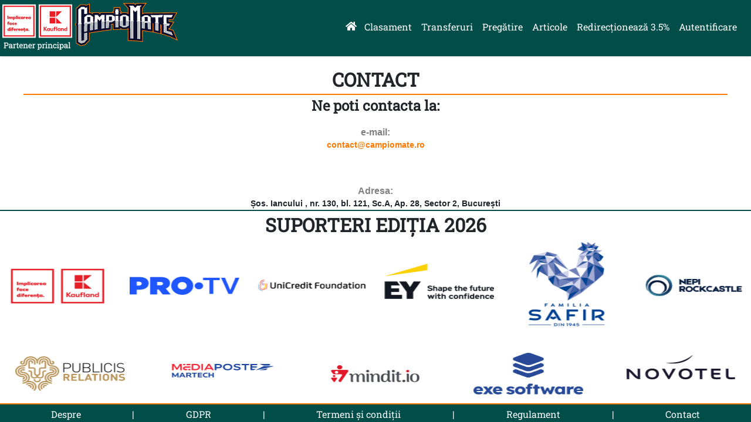

--- FILE ---
content_type: text/html;charset=UTF-8
request_url: https://www.campiomate.ro/contact
body_size: 5768
content:
<!DOCTYPE html>
<html lang="" xml:lang="">

<head>
	<!-- common-head /campiomate-node1.azurewebsites.net/d54094dfe3a52a142751afe0268d7970efc0126289252d22d80fa036c7503f04, RPM: 0.40/2 -->

<!-- common-spring -->
<title>CampioMATE</title>
<meta name="description" content="CAMPIOMATE. Campionatul de matematică pe echipe. Pentru elevii - jucători de gimnaziu." />
<meta property="og:title" content="CampioMATE" />
<meta property="og:url" content="https://www.campiomate.ro" />
<meta property="og:description" content="CAMPIOMATE. Campionatul de matematică pe echipe. Pentru elevii - jucători de gimnaziu." />
<meta property="og:image" content="https://www.campiomate.ro/repo/file/609829" />
<meta property="og:type" content="article" />
<meta property="og:locale" content="ro_RO" />
<meta property="og:locale:alternate" content="en_US" />

<meta app-id="d54094dfe3a52a142751afe0268d7970efc0126289252d22d80fa036c7503f04"/>

<meta name="viewport" content="width=device-width, initial-scale=1.0, maximum-scale=1.0, user-scalable=no" />
<meta http-equiv="Content-Type" content="text/html;charset=UTF-8" />
<meta http-equiv="content-language" content="ro-ro" />

<link rel="preload" href="https://cdn0.campiomate.ro/svg/symbols/standard.svg?54073" as="image" />

<!-- ****** faviconit.com favicons ****** -->
<link rel="shortcut icon" href="https://cdn0.campiomate.ro/images/favicon/favicon.ico">
<link rel="icon" sizes="16x16 32x32 64x64" href="https://cdn0.campiomate.ro/images/favicon/favicon.ico">
<link rel="icon" type="image/png" sizes="196x196" href="https://cdn0.campiomate.ro/images/favicon/favicon-192.png">
<link rel="icon" type="image/png" sizes="160x160" href="https://cdn0.campiomate.ro/images/favicon/favicon-160.png">
<link rel="icon" type="image/png" sizes="96x96" href="https://cdn0.campiomate.ro/images/favicon/favicon-96.png">
<link rel="icon" type="image/png" sizes="64x64" href="https://cdn0.campiomate.ro/images/favicon/favicon-64.png">
<link rel="icon" type="image/png" sizes="32x32" href="https://cdn0.campiomate.ro/images/favicon/favicon-32.png">
<link rel="icon" type="image/png" sizes="16x16" href="https://cdn0.campiomate.ro/images/favicon/favicon-16.png">
<link rel="apple-touch-icon" href="https://cdn0.campiomate.ro/images/favicon/favicon-57.png">
<link rel="apple-touch-icon" sizes="114x114" href="https://cdn0.campiomate.ro/images/favicon/favicon-114.png">
<link rel="apple-touch-icon" sizes="72x72" href="https://cdn0.campiomate.ro/images/favicon/favicon-72.png">
<link rel="apple-touch-icon" sizes="144x144" href="https://cdn0.campiomate.ro/images/favicon/favicon-144.png">
<link rel="apple-touch-icon" sizes="60x60" href="https://cdn0.campiomate.ro/images/favicon/favicon-60.png">
<link rel="apple-touch-icon" sizes="120x120" href="https://cdn0.campiomate.ro/images/favicon/favicon-120.png">
<link rel="apple-touch-icon" sizes="76x76" href="https://cdn0.campiomate.ro/images/favicon/favicon-76.png">
<link rel="apple-touch-icon" sizes="152x152" href="https://cdn0.campiomate.ro/images/favicon/favicon-152.png">
<link rel="apple-touch-icon" sizes="180x180" href="https://cdn0.campiomate.ro/images/favicon/favicon-180.png">
<meta name="msapplication-TileColor" content="#FFFFFF">
<meta name="msapplication-TileImage" content="https://cdn0.campiomate.ro/images/favicon/favicon-144.png">
<meta name="msapplication-config" content="/browserconfig.xml">
<!-- ****** faviconit.com favicons ****** -->
	
<!-- _jsDebug = false -->
<!-- common-spring -->
<!-- common-css -->
<link rel="stylesheet" type="text/css" href="https://cdn0.campiomate.ro/css/libs/jquery/jquery-ui.css?54073" />

<link rel="stylesheet" type="text/css" href="https://cdn0.campiomate.ro/css/libs/bootstrap/bootstrap.min.css?54073" />
<link rel="stylesheet" type="text/css" href="https://cdn0.campiomate.ro/css/libs/bootstrap/bootstrap-duration-picker.css?54073" />
<link rel="stylesheet" type="text/css" href="https://cdn0.campiomate.ro/css/libs/bootstrap/bootstrap-select.css?54073" />

<link rel="stylesheet" type="text/css" href="https://cdn0.campiomate.ro/css/libs/tagify/tagify.css?54073" />

<link rel="stylesheet" type="text/css" href="https://cdn0.campiomate.ro/css/helper.css?54073" />
<link rel="stylesheet" type="text/css" href="https://cdn0.campiomate.ro/css/campiomate.css?54073" />
<link rel="stylesheet" type="text/css" href="https://cdn0.campiomate.ro/css/navbar.css?54073" />
<link rel="stylesheet" type="text/css" href="https://cdn0.campiomate.ro/css/toolbar.css?54073" />
<link rel="stylesheet" type="text/css" href="https://cdn0.campiomate.ro/css/dashboard.css?54073" />
<link rel="stylesheet" type="text/css" href="https://cdn0.campiomate.ro/css/data.css?54073" />
<link rel="stylesheet" type="text/css" href="https://cdn0.campiomate.ro/css/dialog.css?54073" />
<link rel="stylesheet" type="text/css" href="https://cdn0.campiomate.ro/css/compare.css?54073" />
<link rel="stylesheet" type="text/css" href="https://cdn0.campiomate.ro/css/svg.css?54073" />
<link rel="stylesheet" type="text/css" href="https://cdn0.campiomate.ro/css/specs.css?54073" />
<link rel="stylesheet" type="text/css" href="https://cdn0.campiomate.ro/css/help.css?54073" />
<link rel="stylesheet" type="text/css" href="https://cdn0.campiomate.ro/css/fonts.css?54073" />
<link rel="stylesheet" type="text/css" href="https://cdn0.campiomate.ro/css/public.css?54073" />
<link rel="stylesheet" type="text/css" href="https://cdn0.campiomate.ro/css/calendar.css?54073" />
<link rel="stylesheet" type="text/css" href="https://cdn0.campiomate.ro/css/error.css?54073">

<!-- some extra styles that may not always be needed -->
<link rel="stylesheet" type="text/css" href="https://cdn0.campiomate.ro/css/extra.css" />

<link rel="stylesheet" type="text/css" href="https://cdn0.campiomate.ro/css/libs/fileinput/fileinput.min.css?54073" />

<link rel="stylesheet" type="text/css" href="https://cdn0.campiomate.ro/css/campiomate/icon-tile.css?54073" />
<link rel="stylesheet" type="text/css" href="https://cdn0.campiomate.ro/css/campiomate/text-tile.css?54073" />

<link rel="stylesheet" type="text/css" href="https://cdn0.campiomate.ro/css/libs/fontawesome/svg-with-js.min.css?54073" />
<link rel="stylesheet" type="text/css" href="https://cdn0.campiomate.ro/css/libs/fontawesome/v4-shims.min.css?54073" />

<link rel="stylesheet" type="text/css" href="https://cdn0.campiomate.ro/css/libs/vis-timeline/vis-timeline-graph2d.min.css?54073" />

<link rel="stylesheet" type="text/css" href="https://cdn0.campiomate.ro/css/libs/flags/flag-icon.min.css?54073" />

<link rel="stylesheet" type="text/css" href="https://cdn0.campiomate.ro/css/libs/slider/jslider.css?54073" />

<link rel="stylesheet" type="text/css" href="https://cdn0.campiomate.ro/css/libs/summernote/summernote.min.css?54073" />

<link rel="stylesheet" type="text/css" href="https://cdn0.campiomate.ro/css/libs/leaflet/leaflet.css" />

<link rel="stylesheet" type="text/css" href="https://cdn0.campiomate.ro/css/libs/chardinjs/chardinjs.css?54073" />

<link rel="stylesheet" type="text/css" href="https://cdn0.campiomate.ro/css/libs/colorpicker/colorpicker.css?54073" />

<link rel="stylesheet" type="text/css" href="https://cdn0.campiomate.ro/css/libs/mathquill/mathquill.css?54073" />

<link rel="stylesheet" type="text/css" href="https://cdn0.campiomate.ro/css/libs/flatpickr/flatpickr.min.css?54073" />

<link rel="stylesheet" type="text/css" href="https://cdn0.campiomate.ro/css/libs/intl-tel-input/intlTelInput.min.css?54073" />
<link rel="stylesheet" type="text/css" href="https://cdn0.campiomate.ro/css/libs/highlight/default.min.css?54073" />

<link rel="stylesheet" type="text/css" href="https://cdn0.campiomate.ro/css/custom/summernote.css?54073" />
<link rel="stylesheet" type="text/css" href="https://cdn0.campiomate.ro/css/custom/bootstrap.css?54073" />
<link rel="stylesheet" type="text/css" href="https://cdn0.campiomate.ro/css/custom/calendar.css?54073" />
<!-- common-js -->
<script type="text/javascript" charset="utf8" src="https://cdn0.campiomate.ro/js/libs/jquery/jquery-3.3.1.min.js?54073"></script>
<script type="text/javascript" charset="utf8" src="https://cdn0.campiomate.ro/js/libs/jquery/jquery-ui.min.js?54073"></script>
<script type="text/javascript" charset="utf8" src="https://cdn0.campiomate.ro/js/libs/jquery/jquery-ui.tabs.paging.js?54073"></script>
<script type="text/javascript" charset="utf8" src="https://cdn0.campiomate.ro/js/libs/jquery/jquery.blockUI.js?54073"></script>
<script type="text/javascript" charset="utf8" src="https://cdn0.campiomate.ro/js/libs/jquery/jquery.form.min.js?54073"></script>
<script type="text/javascript" charset="utf8" src="https://cdn0.campiomate.ro/js/libs/jquery/jquery.form-validator.min.js?54073"></script>
<script type="text/javascript" charset="utf8" src="https://cdn0.campiomate.ro/js/libs/jquery/jquery.bootstrap-growl.min.js?54073"></script>
<script type="text/javascript" charset="utf8" src="https://cdn0.campiomate.ro/js/libs/jquery/jquery.hideShowPassword.min.js?54073"></script>
<script type="text/javascript" charset="utf8" src="https://cdn0.campiomate.ro/js/libs/jquery/jquery.scrollTo.min.js?54073"></script>

<script type="text/javascript" charset="utf8" src="https://cdn0.campiomate.ro/js/libs/sockjs/sockjs.min.js?54073"></script>
<script type="text/javascript" charset="utf8" src="https://cdn0.campiomate.ro/js/libs/stomp/stomp.min.js?54073"></script>

<script type="text/javascript" charset="utf8" src="https://cdn0.campiomate.ro/js/libs/handlebars/handlebars.runtime.min-v4.7.8.js?54073"></script>

<script type="text/javascript" charset="utf8" src="https://cdn0.campiomate.ro/js/libs/bootstrap/bootstrap.bundle.min.js?54073"></script>
<script type="text/javascript" charset="utf8" src="https://cdn0.campiomate.ro/js/libs/bootstrap/dynamicscrollspy.min.js?54073"></script>
<script type="text/javascript" charset="utf8" src="https://cdn0.campiomate.ro/js/libs/bootstrap/bootstrap-duration-picker.js?54073"></script>
<script type="text/javascript" charset="utf8" src="https://cdn0.campiomate.ro/js/libs/bootstrap/bootstrap-select.min.js?54073"></script>
<script type="text/javascript" charset="utf8" src="https://cdn0.campiomate.ro/js/libs/bootstrap/bootbox.min.js?54073"></script>

<script type="text/javascript" charset="utf8" src="https://cdn0.campiomate.ro/js/libs/tagify/tagify.min.js?54073"></script>

<script type="text/javascript" charset="utf8" src="https://cdn0.campiomate.ro/js/libs/pdfobject/pdfobject.min.js?54073"></script>

<script type="text/javascript" charset="utf8" src="https://cdn0.campiomate.ro/js/libs/vis-timeline/vis-timeline-graph2d.min.js?54073"></script>

<script type="text/javascript" charset="utf8" src="https://cdn0.campiomate.ro/js/libs/ace/ace.js?54073"></script>
<script type="text/javascript" charset="utf8" src="https://cdn0.campiomate.ro/js/libs/ace/worker-javascript.js?54073"></script>
<script type="text/javascript" charset="utf8" src="https://cdn0.campiomate.ro/js/libs/ace/mode-javascript.js?54073"></script>
<script type="text/javascript" charset="utf8" src="https://cdn0.campiomate.ro/js/libs/ace/worker-html.js?54073"></script>
<script type="text/javascript" charset="utf8" src="https://cdn0.campiomate.ro/js/libs/ace/mode-html.js?54073"></script>
<script type="text/javascript" charset="utf8" src="https://cdn0.campiomate.ro/js/libs/ace/mode-json.js?54073"></script>
<script type="text/javascript" charset="utf8" src="https://cdn0.campiomate.ro/js/libs/ace/mode-markdown.js?54073"></script>

<script type="text/javascript" charset="utf8" src="https://cdn0.campiomate.ro/js/libs/fontawesome/all.min.js?54073"></script>

<script type="text/javascript" charset="utf8" src="https://cdn0.campiomate.ro/js/libs/svgxuse.js?54073"></script>
<script type="text/javascript" charset="utf8" src="https://cdn0.campiomate.ro/js/libs/detectmobilebrowser.js?54073"></script>

<script type="text/javascript" charset="utf8" src="https://cdn0.campiomate.ro/js/libs/datatables/datatables.min.js?54073"></script>
<script type="text/javascript" charset="utf8" src="https://cdn0.campiomate.ro/js/libs/datatables/defaultExpander.js?54073"></script>
<script type="text/javascript" charset="utf8" src="https://cdn0.campiomate.ro/js/libs/datatables/dataTables.buttons.min.js?54073"></script>

<script type="text/javascript" charset="utf8" src="https://cdn0.campiomate.ro/js/libs/fileinput/fileinput.min.js?54073"></script>
<script type="text/javascript" charset="utf8" src="https://cdn0.campiomate.ro/js/libs/fileinput/locales/ro.js?54073"></script>

<script type="text/javascript" charset="utf8" src="https://cdn0.campiomate.ro/js/libs/plotly/plotly-2.14.0.min.js?54073"></script>
<script type="text/javascript" charset="utf8" src="https://cdn0.campiomate.ro/js/libs/d3/d3.v5.16.0.min.js?54073"></script>

<script type="text/javascript" charset="utf8" src="https://cdn0.campiomate.ro/js/libs/canvas2svg/canvas2svg.js?54073"></script>

<script type="text/javascript" charset="utf8" src="https://cdn0.campiomate.ro/js/libs/popper/popper.min.js?54073"></script>

<script type="text/javascript" charset="utf8" src="https://cdn0.campiomate.ro/js/libs/moment/moment.min.js?54073"></script>
<script type="text/javascript" charset="utf8" src="https://cdn0.campiomate.ro/js/libs/later/later.min.js?54073"></script>
<script type="text/javascript" charset="utf8" src="https://cdn0.campiomate.ro/js/libs/prettycron/prettycron.js?54073"></script>

<script type="text/javascript" charset="utf8" src="https://cdn0.campiomate.ro/js/libs/summernote/summernote-bs4.js?54073"></script>
<script type="text/javascript" charset="utf8" src="https://cdn0.campiomate.ro/js/libs/summernote/lang/summernote-ro-RO.js?54073"></script>
<script type="text/javascript" charset="utf8" src="https://cdn0.campiomate.ro/js/libs/summernote/summernote-image-attributes.js?54073"></script>
<script type="text/javascript" charset="utf8" src="https://cdn0.campiomate.ro/js/libs/summernote/summernote-math.js?54073"></script>
<script type="text/javascript" charset="utf8" src="https://cdn0.campiomate.ro/js/libs/summernote/summernote-cleaner.js?54073"></script>
<script type="text/javascript" charset="utf8" src="https://cdn0.campiomate.ro/js/libs/summernote/summernote-table-styles.js?54073"></script>

<script type="text/javascript" charset="utf8" src="https://cdn0.campiomate.ro/js/libs/showdown/showdown.min.js?54073"></script>
<script type="text/javascript" charset="utf8" src="https://cdn0.campiomate.ro/js/libs/justgage/justgage.js?54073"></script>
<script type="text/javascript" charset="utf8" src="https://cdn0.campiomate.ro/js/libs/chardinjs/chardinjs.min.js?54073"></script>
<script type="text/javascript" charset="utf8" src="https://cdn0.campiomate.ro/js/libs/lodash/lodash.min.js?54073"></script>
<script type="text/javascript" charset="utf8" src="https://cdn0.campiomate.ro/js/libs/clipboardjs/clipboardjs.min.js?54073"></script>
<script type="text/javascript" charset="utf8" src="https://cdn0.campiomate.ro/js/libs/colorpicker/colorpicker.js?54073"></script>
<script type="text/javascript" charset="utf8" src="https://cdn0.campiomate.ro/js/libs/raphael/raphael.min.js?54073"></script>

<script type="text/javascript" charset="utf8" src="https://cdn0.campiomate.ro/js/libs/sortable/sortable.min.js?54073"></script>

<script type="text/javascript" charset="utf8" src="https://cdn0.campiomate.ro/js/libs/leaflet/leaflet.min.js?54073.js"></script>

<script type="text/javascript" charset="utf8" src="https://cdn0.campiomate.ro/js/libs/flatpickr/flatpickr.4.6.13.min.js?54073"></script>
<script type="text/javascript" charset="utf8" src="https://cdn0.campiomate.ro/js/libs/flatpickr/ro.js?54073"></script>

<script type="text/javascript" charset="utf8" src="https://cdn0.campiomate.ro/js/libs/intl-tel-input/intlTelInput.min.js?54073"></script>
<script type="text/javascript" charset="utf8" src="https://cdn0.campiomate.ro/js/libs/intl-tel-input/data.min.js?54073"></script>

<script type="text/javascript" charset="utf8" src="https://cdn0.campiomate.ro/js/libs/highlight/highlight.min.js?54073"></script>
<script type="text/javascript" charset="utf8" src="https://cdn0.campiomate.ro/js/libs/highlight/languages/javascript.min.js?54073"></script>
<script type="text/javascript" charset="utf8" src="https://cdn0.campiomate.ro/js/libs/highlight/languages/json.min.js?54073"></script>
<script type="text/javascript" charset="utf8" src="https://cdn0.campiomate.ro/js/libs/highlight/languages/css.min.js?54073"></script>

<script type="text/javascript" charset="utf8" src="https://cdn0.campiomate.ro/js/libs/mathquill/mathquill.min.js?54073"></script>
<script type="text/javascript">
window.MathJax = {showMathMenu: false, jax: ["input/TeX","output/HTML-SVG"]};
MathJax = {
		  options: {
		    enableMenu: false
		  }
};
$.fn.selectpicker.Constructor.DEFAULTS.liveSearchNormalize = true;
</script>
<script type="text/javascript" charset="utf8" src="https://cdn0.campiomate.ro/js/libs/mathjax/tex-svg.js?54073"></script>

<script type="text/javascript" charset="utf8" src="https://cdn0.campiomate.ro/js/campiomate/toolbox.js?54073"></script>
<script type="text/javascript" charset="utf8" src="https://cdn0.campiomate.ro/js/campiomate/events.js?54073"></script>
<script type="text/javascript" charset="utf8" src="https://cdn0.campiomate.ro/js/campiomate/data.js?54073"></script>
<script type="text/javascript" charset="utf8" src="https://cdn0.campiomate.ro/js/campiomate/setup.js?54073"></script>
<script type="text/javascript" charset="utf8" src="https://cdn0.campiomate.ro/js/campiomate/dialog.js?54073"></script>
<script type="text/javascript" charset="utf8" src="https://cdn0.campiomate.ro/js/campiomate/timer.js?54073"></script>
<script type="text/javascript" charset="utf8" src="https://cdn0.campiomate.ro/js/campiomate/paging.js?54073"></script>

<script type="text/javascript" charset="utf8" src="https://cdn0.campiomate.ro/js/campiomate/user.js?54073"></script>
<script type="text/javascript" charset="utf8" src="https://cdn0.campiomate.ro/js/campiomate/training.js?54073"></script>

<script type="text/javascript" charset="utf8" src="https://cdn0.campiomate.ro/js/campiomate/sunburst.js?54073"></script>
<script type="text/javascript" charset="utf8" src="https://cdn0.campiomate.ro/js/campiomate/sunburst-common.js?54073"></script>
<script type="text/javascript" charset="utf8" src="https://cdn0.campiomate.ro/js/campiomate/chart2svg.js?54073"></script>

<script type="text/javascript">
var sLang = "";
var deferredConfig = [];
var countdownTimers = {};
var paging = {};
</script>
<script type="text/javascript">
//	$(document).ready(function() {
//		document.addEventListener('gesturestart', function(e) {
//			e.preventDefault();
//		});
//	});
</script>

<!-- common-share -->
<link rel="stylesheet" type="text/css" href="https://www.campiomate.ro/resources/css/share.css" />
</head>
<body class="body-selectable">

	<input type="hidden" id="baseURL" name="baseURL" value="https://www.campiomate.ro">
	<input type="hidden" id="resourcesURL" name="resourcesURL" value="https://www.campiomate.ro/resources">
	<input type="hidden" id="sharedResourcesURL" name="sharedResourcesURL" value="https://cdn0.campiomate.ro">
	<input type="hidden" id="contentResourcesURL" name="contentResourcesURL" value="https://cdn1.campiomate.ro/static">

	<!--  /  -->
<div id="campiomate-public-header" class="campiomate-public-header campiomate-public-dynamic-header campiomate-bg-campiomate">
	<div class="campiomate-public-logo">
		<img id="campiomate-public-logo-img" class="campiomate-public-logo-img campiomate-public-logo-dynamic-img"
			src="https://cdn0.campiomate.ro/images/logo/master3.svg" />
	</div>
	
	<div class="campiomate-public-menu" id="header-menu">
		<input class="menu-btn" type="checkbox" id="menu-btn" /> <label class="menu-icon campiomate-public-menu-dynamic-button" for="menu-btn" id="campiomate-public-menu-button"><span class="navicon"></span></label>
		<ul class="menu campiomate-public-menu-dynamic-wrapper" id="campiomate-public-menu-wrapper">
			<li>
				<a href="https://www.campiomate.ro/" class="campiomate-public-menu-icon-2">
					<span class="campiomate-icon campiomate-public-menu-command-icon">
						<svg class="campiomate-svg-icon"><use xlink:href="https://cdn0.campiomate.ro/svg/symbols/standard.svg#icon-home"></use></svg>
					</span>
					<span class="campiomate-public-menu-command-text">
						Acasă</span>
					
					<!-- instanceKey  -->	
					</a>
			</li>
			
			























<li><a href="https://www.campiomate.ro/ranking/team">Clasament</a></li>
			<li><a href="https://www.campiomate.ro/transfer">Transferuri</a></li>
			<li><a href="https://www.campiomate.ro/training">Pregătire</a></li>
			<li><a href="https://www.campiomate.ro/posts">Articole</a></li>
			
			











	<li><a href="https://www.campiomate.ro/suporteri">Redirecționează 3.5%</a></li>
			

<li><a href="https://www.campiomate.ro/login">Autentificare</a></li>
			</ul>
	</div>
</div>
<div id="campiomate-public-content-wrapper" class="campiomate-public-content-wrapper campiomate-public-content-dynamic-wrapper">

	<!--  -->
<!-- system : Thu Jan 15 21:27:00 GMT 2026 , Thu Jan 22 18:34:03 GMT 2026 -->
	<div id="campiomate-warning" class="campiomate-maintenance-warning campiomate-text" style="display:none">
		<div class="campiomate-maintenance-icon">
			<svg  title=""  class="campiomate-svg-icon campiomate-svg-icon-1-5"><use xlink:href="https://www.campiomate.ro/resources/svg/symbols/standard.svg#icon-person-digging"></use></svg></div>
		<div id="campiomate-warning-message" class="campiomate-maintenance-message">
			Serverul se va opri pentru scurt timp la ora 23:25</div>
	</div>

	<!-- new generation system message -->
	<div id="campiomate-public-content" class="campiomate-public-content">
	
		<div class="campiomate-centered campiomate-bold campiomate-home-title campiomate-active-border-b">
			Contact</div>

			<div class="campiomate-centered campiomate-bold campiomate-home-subtitle">
				Ne poti contacta la:</div>
			<div class="campiomate-centered campiomate-bold campiomate-contact-form-text campiomate-text-dimmed">
				e-mail:</div>
			<div class="campiomate-centered campiomate-bold campiomate-text-medium campiomate-text-dimmed">
				<a href="mailto:contact@campiomate.ro"><span class="campiomate-text-active">contact@campiomate.ro</span></a>
			</div>
			<!--  -->
<p class=" campiomate-page-spacer1">&nbsp;</p>
<div class="campiomate-centered campiomate-bold campiomate-contact-form-text campiomate-text-dimmed">
				Adresa:</div>
			<div class="campiomate-centered campiomate-bold campiomate-text-medium">
				Șos. Iancului , nr. 130, bl. 121, Sc.A, Ap. 28, Sector 2, București</div>
			
		</div>

		<!-- partners -->

<div id="partnersPlaceholder"></div>

<div id="mediaPartnersPlaceholder"></div>

<script type="text/javascript">
_.delay(function() {
		$.ajax({
			url			: $('#baseURL').val() + '/partners',
		    success		: function(response) {
		    	$('#partnersPlaceholder').before(response);
			},
			error    : function(response) {
			},
			complete	: function(response) {
				$.ajax({
					url			: $('#baseURL').val() + '/media',
				    success		: function(response) {
				    	$('#mediaPartnersPlaceholder').before(response);
					},
					error    : function(response) {
					},
					complete	: function(response) {
				    	alternateBgSetup();
					}
				})
			}
		})
	},
	200);
</script>
<div class="campiomate-public-content campiomate-footer-organizers-wrapper campiomate-bg-alternate">

	<div class="campiomate-centered campiomate-bold campiomate-home-title mb-1">
		Organizatori&nbsp;Ediția 2026</div>

	<div class="container campiomate-organizers-list">
		<div class="row">
			<div class="col-6 col-sm-6 campiomate-centered campiomate-organizer-logo"><span class="campiomate-organizer-helper"></span><img src="https://cdn0.campiomate.ro/images/logo/visuri1.png" /></div>
			<div class="col-6 col-sm-6 campiomate-centered campiomate-organizer-logo"><span class="campiomate-organizer-helper"></span><img src="https://cdn0.campiomate.ro/images/logo/ssmr2.png" /></div>
		</div>
	</div>

</div>

<script type="text/javascript">
</script>
<div class="campiomate-bg-alternate campiomate-footer-social-wrapper">

	<div class="campiomate-centered campiomate-bold campiomate-social-title">
		<span class="campiomate-footer-social-small">Urmărește</span>&nbsp;<span class="campiomate-footer-social-medium">CampioMATE</span>&nbsp;<span class="campiomate-footer-social-small">pe social media</span>
	</div>
	
	<table class="campiomate-block-centered">
		<tr>
			<td class="campiomate-social-icon"><a href="https://www.facebook.com/campiomate.ro" target="_blank"><svg  title=""  class="campiomate-svg-icon "><use xlink:href="https://www.campiomate.ro/resources/svg/symbols/standard.svg#icon-facebook"></use></svg></a></td>
			<td class="campiomate-social-icon"><a href="https://www.youtube.com/@campiomate " target="_blank"><svg  title=""  class="campiomate-svg-icon "><use xlink:href="https://www.campiomate.ro/resources/svg/symbols/standard.svg#icon-youtube"></use></svg></a></td>
			<td class="campiomate-social-icon"><a href="https://instagram.com/campiomate?igshid=YmMyMTA2M2Y=" target="_blank"><svg  title=""  class="campiomate-svg-icon "><use xlink:href="https://www.campiomate.ro/resources/svg/symbols/standard.svg#icon-instagram"></use></svg></a></td>
		</tr>
	</table>
	
</div>

<script type="text/javascript">
</script>
</div>
</div>

<script type="text/javascript">
			$('#campiomate-public-content-wrapper').on( "scroll", function scrollFunction() {
				var $e = $('#campiomate-public-content-wrapper');
				if ($e.scrollTop() > 10) {
					$('#campiomate-public-content-wrapper').removeClass('campiomate-public-content-large-wrapper').addClass('campiomate-public-content-small-wrapper');
					$('#campiomate-public-header').removeClass('campiomate-public-large-header').addClass('campiomate-public-small-header');
					$('#campiomate-public-logo-img').removeClass('campiomate-public-logo-large-img').addClass('campiomate-public-logo-small-img');
					$('#campiomate-public-menu-wrapper').removeClass('campiomate-public-menu-large-wrapper').addClass('campiomate-public-menu-small-wrapper');
					$('#campiomate-public-menu-button').removeClass('campiomate-public-menu-large-button').addClass('campiomate-public-menu-small-button');
				} else {
					$('#campiomate-public-content-wrapper').removeClass('campiomate-public-content-small-wrapper').addClass('campiomate-public-content-large-wrapper');
					$('#campiomate-public-header').removeClass('campiomate-public-small-header').addClass('campiomate-public-large-header');
					$('#campiomate-public-logo-img').removeClass('campiomate-public-logo-small-img').addClass('campiomate-public-logo-large-img');
					$('#campiomate-public-menu-wrapper').removeClass('campiomate-public-menu-small-wrapper').addClass('campiomate-public-menu-large-wrapper');
					$('#campiomate-public-menu-button').removeClass('campiomate-public-menu-small-button').addClass('campiomate-public-menu-large-button');
				}
			});
		</script>
	<script type="text/javascript">
function adjustTopMargin() {
	var h1 = $('#campiomate-warning').is(':visible')?$('#campiomate-warning').outerHeight(true):0;
	var h2 = $('#campiomate-announcement').is(':visible')?$('#campiomate-announcement').outerHeight(true):0;
	var h3 = $('#campiomate-tz-warning').is(':visible')?$('#campiomate-tz-warning').outerHeight(true):0;
	$('#campiomate-warning').css('margin-top', -(h1 + h2 + h3));
	$('#campiomate-announcement').css('margin-top', -(h2 + h3));
	$('#campiomate-tz-warning').css('margin-top', -(h3));
	$('#campiomate-public-content-wrapper').css('margin-top', h1 + h2 + h3);
}
adjustTopMargin();
</script>
<div class="campiomate-bg-campiomate campiomate-footer-links-wrapper">

	<div class="campiomate-footer-links-list">
		<div class="campiomate-footer-links-item"><a href="https://www.campiomate.ro/page/0" target="_blank">Despre</a></div>
		<div class="campiomate-footer-links-item campiomate-centered">|</div>
		<div class="campiomate-footer-links-item"><a href="https://www.campiomate.ro/page/1" target="_blank">GDPR</a></div>
		<div class="campiomate-footer-links-item campiomate-centered">|</div>
		<div class="campiomate-footer-links-item"><a href="https://www.campiomate.ro/page/2" target="_blank">Termeni și condiții</a></div>
		<div class="campiomate-footer-links-item campiomate-centered">|</div>
		<div class="campiomate-footer-links-item"><a href="https://www.campiomate.ro/page/3" target="_blank">Regulament</a></div>
		<div class="campiomate-footer-links-item campiomate-centered">|</div>
		<!-- 
		<div class="campiomate-footer-links-item"><a href="https://www.campiomate.ro/campiomate">Echipa</a></div>
		<div class="campiomate-footer-links-item campiomate-centered">|</div>
		 -->
		<div class="campiomate-footer-links-item"><a href="https://www.campiomate.ro/contact" target="_blank">Contact</a></div>
	</div>

</div>

<script type="text/javascript">
</script>
<!--  -->
<p class=" campiomate-page-spacer4">&nbsp;</p>
<!-- CAMPIOMATE reusable elements -->
	<div id="globalWait" style="display:none">
		<div class="campiomate-centered campiomate-width-100">
			<img src="https://cdn0.campiomate.ro/svg/wait-grey.svg">
		</div>
	</div> 
	
	<div id="globalWaitBlack" style="display:none; z-index: 99999">
		<img src="https://cdn0.campiomate.ro/svg/wait.svg">
	</div> 
	
	<!-- various messages that need to be translated but we don't have to make a request -->
	<div class="campiomate-hidden">
		<span id="generic-success">Operațiunea a fost executata cu succes.</span>
		<span id="generic-error">Operațiunea nu a putut fi executata cu succes.</span>
	</div>

	<input type="hidden" id="_teamId" name="_teamId" value="">
	<input type="hidden" id="_actorId" name="_actorId" value="">
	<input type="hidden" id="_accountId" name="_accountId" value="">
</body>
<script type="text/javascript">
$('#submit').css('cursor', 'pointer').off('click').on('click', function(e) {
	$('#contactForm').ajaxSubmit({
		beforeSerialize : function($form, options) {
			return $('#contactForm').find('input[type="text"], input[type="hidden"], textarea').filter(function () {
		        return !!$(this).val();
		    }).length > 1;
		},
		beforeSubmit : function(arr, $form, options) {
			toolbox.blockUI();
			return true;
		},
		success : function(result) {
			goHome();
	    }, 
		error : function(xhr, textStatus) {
			if ((xhr.status == 401) || (xhr.status == 403)) {
				goHome();
			}
	    },
	    complete : function() {
			toolbox.unblockUI();        
	    }
	});
});
</script>

<!-- common-actions -->
<script type="text/javascript">
	popoverSetup();
	userPopoverSetup();
	menuPopoverSetup();
	tocPopoverSetup();
	pageSetup();
	
	copyLinkSetup();
	shareLinkSetup();
	alternateBgSetup();
	
    $("body").on("contextmenu",function(){
		return false;
	});

    var grades = {
    	0 : 'Clasa a V-a',
    	1 : 'Clasa a VI-a',
    	2 : 'Clasa a VII-a',
    	3 : 'Clasa a VIII-a',
    };

    var grades_s = {
        	0 : 'V',
        	1 : 'VI',
        	2 : 'VII',
        	3 : 'VIII',
        };

    
    
	Handlebars.registerHelper('grade', function (grade) {
		if (typeof grade === 'string' || grade instanceof String) {
			return grades[grade];
		}
		else if (typeof grade === 'number' || grade instanceof Number) {
			return grades[grade];
		}
		else {
			return '-';
		}
	});
	Handlebars.registerHelper('hasTeam', function (a2ar) {
		return a2ar.extData.team && (a2ar.extData.teamType == 1 || a2ar.extData.teamType == 2);
	});
	Handlebars.registerHelper('fp2string', function (score) {
		return score;
	});
</script>
<!-- common-handlers -->
<script type="text/javascript">
$('[campiomate-action="refresh"]').click();
</script>

<!-- common-events -->
<script type="text/javascript">
var eventSink = Stomp.over(new SockJS('https://www.campiomate.ro/ws'));
eventSink.debug = null;
function _ws_connect(data) {
	console.log('Connect callback : ' + data);
	eventSink.subscribe('/events/timer/sync', function(payload) {
		var jData = JSON.parse(payload.body);
		var dt = new Date(jData.time);
		console.log('Timer sync : ' + jData.time + " / " + dt.getTimezoneOffset() + " / " + dt);
		for (t in countdownTimers) {
			countdownTimers[t].resync(jData); 
		}
	});
	eventSink.subscribe('/events/system/maintenance', function(payload) {
		var jData = JSON.parse(payload.body);
		console.log('Maintenance message : ' + jData.message);
		if (jData.message) {
			$('#campiomate-warning-message').html(jData.message)
			$('#campiomate-warning').show();
			adjustTopMargin();
		}
		else {
			$('#campiomate-warning').hide();
			adjustTopMargin();
		}
	});
	
};
function _ws_error(error) {
	console.log('_ws_error : ' + error);
	
	eventSink = Stomp.over(new SockJS('https://www.campiomate.ro/ws'));
	eventSink.debug = null;
	eventSink.connect({}, _ws_connect, _ws_error);
}

eventSink.connect({}, _ws_connect, _ws_error);
</script>


--- FILE ---
content_type: text/html;charset=UTF-8
request_url: https://www.campiomate.ro/partners
body_size: 426
content:
<!-- common-spring -->
<!--  -->
	<div class="campiomate-bg-alternate campiomate-footer-partners-wrapper">
			<div class="campiomate-centered campiomate-bold campiomate-home-title-0 mb-1 p-0">
				Suporteri&nbsp;Ediția 2026</div>
			<div class="campiomate-supporter-list">
				<div class="row">
					<div class="col-3 col-sm-3 col-md-2 mx-auto campiomate-centered campiomate-supporter-logo">
							<img src="https://cdn1.campiomate.ro/static/query/image/partner/22015438.thumb.png?thumb&_=1758965267539" />
						</div>
					<div class="col-3 col-sm-3 col-md-2 mx-auto campiomate-centered campiomate-supporter-logo">
							<img src="https://cdn1.campiomate.ro/static/query/image/partner/22015444.thumb.png?thumb&_=1758965254567" />
						</div>
					<div class="col-3 col-sm-3 col-md-2 mx-auto campiomate-centered campiomate-supporter-logo">
							<img src="https://cdn1.campiomate.ro/static/query/image/partner/22015442.thumb.png?thumb&_=1758965276607" />
						</div>
					<div class="col-3 col-sm-3 col-md-2 mx-auto campiomate-centered campiomate-supporter-logo">
							<img src="https://cdn1.campiomate.ro/static/query/image/partner/22015458.thumb.png?thumb&_=1768821001796" />
						</div>
					<div class="col-3 col-sm-3 col-md-2 mx-auto campiomate-centered campiomate-supporter-logo">
							<img src="https://cdn1.campiomate.ro/static/query/image/partner/22015460.thumb.png?thumb&_=1758965297989" />
						</div>
					<div class="col-3 col-sm-3 col-md-2 mx-auto campiomate-centered campiomate-supporter-logo">
							<img src="https://cdn1.campiomate.ro/static/query/image/partner/22015462.thumb.png?thumb&_=1758965309610" />
						</div>
					<div class="col-3 col-sm-3 col-md-2 mx-auto campiomate-centered campiomate-supporter-logo">
							<img src="https://cdn1.campiomate.ro/static/query/image/partner/22015463.thumb.png?thumb&_=1758965475012" />
						</div>
					<div class="col-3 col-sm-3 col-md-2 mx-auto campiomate-centered campiomate-supporter-logo">
							<img src="https://cdn1.campiomate.ro/static/query/image/partner/22015465.thumb.png?thumb&_=1758965491060" />
						</div>
					<div class="col-3 col-sm-3 col-md-2 mx-auto campiomate-centered campiomate-supporter-logo">
							<img src="https://cdn1.campiomate.ro/static/query/image/partner/22015466.thumb.png?thumb&_=1758965503376" />
						</div>
					<div class="col-3 col-sm-3 col-md-2 mx-auto campiomate-centered campiomate-supporter-logo">
							<img src="https://cdn1.campiomate.ro/static/query/image/partner/22015467.thumb.png?thumb&_=1758965516233" />
						</div>
					<div class="col-3 col-sm-3 col-md-2 mx-auto campiomate-centered campiomate-supporter-logo">
							<img src="https://cdn1.campiomate.ro/static/query/image/partner/22015468.thumb.png?thumb&_=1758965525950" />
						</div>
					</div>
			</div>
		</div>
	

--- FILE ---
content_type: text/html;charset=UTF-8
request_url: https://www.campiomate.ro/media
body_size: 1947
content:
<!-- common-spring -->
<!--  -->
	<div class="campiomate-bg-alternate campiomate-footer-partners-wrapper">
			<div class="campiomate-centered campiomate-bold campiomate-home-title-0 mb-1 p-0">
				Parteneri media&nbsp;Ediția 2026</div>
			<div class="campiomate-supporter-list">
				<div class="row">
					<div class="col-3 col-sm-3 col-md-2 mx-auto campiomate-centered campiomate-supporter-logo">
							<img src="https://cdn1.campiomate.ro/static/query/image/partner/22015443.thumb.png?thumb&_=1758965536503" />
						</div>
					<div class="col-3 col-sm-3 col-md-2 mx-auto campiomate-centered campiomate-supporter-logo">
							<img src="https://cdn1.campiomate.ro/static/query/image/partner/22015448.thumb.png?thumb&_=1758965577693" />
						</div>
					<div class="col-3 col-sm-3 col-md-2 mx-auto campiomate-centered campiomate-supporter-logo">
							<img src="https://cdn1.campiomate.ro/static/query/image/partner/22015445.thumb.png?thumb&_=1758965557585" />
						</div>
					<div class="col-3 col-sm-3 col-md-2 mx-auto campiomate-centered campiomate-supporter-logo">
							<img src="https://cdn1.campiomate.ro/static/query/image/partner/22015447.thumb.png?thumb&_=1758965568635" />
						</div>
					<div class="col-3 col-sm-3 col-md-2 mx-auto campiomate-centered campiomate-supporter-logo">
							<img src="https://cdn1.campiomate.ro/static/query/image/partner/22105546.thumb.png?thumb&_=1760382365600" />
						</div>
					<div class="col-3 col-sm-3 col-md-2 mx-auto campiomate-centered campiomate-supporter-logo">
							<img src="https://cdn1.campiomate.ro/static/query/image/partner/22191629.thumb.png?thumb&_=1761657003871" />
						</div>
					<div class="col-3 col-sm-3 col-md-2 mx-auto campiomate-centered campiomate-supporter-logo">
							<img src="https://cdn1.campiomate.ro/static/query/image/partner/25231682.thumb.png?thumb&_=1765357963687" />
						</div>
					</div>
			</div>
		</div>
	

--- FILE ---
content_type: text/css
request_url: https://cdn0.campiomate.ro/css/libs/bootstrap/bootstrap-duration-picker.css?54073
body_size: -411
content:
.bdp-input input{display:inline-block;margin-bottom:3px;width:100px}.bdp-block{display:inline-block;line-height:1;text-align:left;padding:5px 3px}

--- FILE ---
content_type: text/css
request_url: https://cdn0.campiomate.ro/css/helper.css?54073
body_size: 4826
content:
.hidden{display:none !important}.campiomate-text{font-family:"RobotoSlab"}.campiomate-log-debug{color:slategrey;-moz-user-select:text !important;-webkit-user-select:text !important;-ms-user-select:text !important;user-select:text !important}.campiomate-log-info{-moz-user-select:text !important;-webkit-user-select:text !important;-ms-user-select:text !important;user-select:text !important}.campiomate-log-warning{color:darkred;-moz-user-select:text !important;-webkit-user-select:text !important;-ms-user-select:text !important;user-select:text !important}.campiomate-log-error{color:red;-moz-user-select:text !important;-webkit-user-select:text !important;-ms-user-select:text !important;user-select:text !important}.campiomate-grid-row{margin-left:0;margin-right:0}.campiomate-columns-1{display:grid;grid-template-columns:1fr}.campiomate-columns-2{display:grid;grid-template-columns:1fr 1fr}.campiomate-columns-2a{display:grid;grid-template-columns:1fr 1fr}.campiomate-columns-3{display:grid;grid-template-columns:1fr 1fr 1fr}.campiomate-columns-4{display:grid;grid-template-columns:1fr 1fr 1fr 1fr}.campiomate-columns-5{display:grid;grid-template-columns:1fr 1fr 1fr 1fr 1fr}.campiomate-rows{display:grid;grid-template-columns:1fr}.campiomate-dot{height:1.5rem;width:1.5rem;border-radius:50%;display:inline-block}.campiomate-text-small{font-size:0.7rem}.campiomate-text-medium{font-size:0.85rem}.campiomate-text-medium-large{font-size:1.5rem}.campiomate-text-large{font-size:2rem}.campiomate-text-title{font-size:1.2rem}.campiomate-text-ellipsis{text-overflow:ellipsis;white-space:nowrap;overflow:hidden}.campiomate-hidden{display:none}.campiomate-screenshot{font-size:75% !important;width:90%}.campiomate-screenshot-narrow{width:60%}.campiomate-screenshot .campiomate-help-index{display:inherit;font-size:125%}.campiomate-help-index{display:none}.campiomate-help-content h2{margin-left:2rem}.campiomate-help-content{margin-top:1rem}.campiomate-scrollspy{margin-top:1rem}.campiomate-help-command-inner{background-color:#333;display:inline-block;color:#aaa;padding:0.2rem}.campiomate-help-command-icon{float:left;padding-right:0.3em;margin-top:0.2rem}.campiomate-help-command-text{padding-left:0.5em;padding-right:1rem;float:right}.campiomate-help-badge{position:relative;right:1rem;top:-1rem;background:red;text-align:center;border-radius:1rem 1rem 1rem 1rem;color:white;padding:0.5rem 1rem}.campiomate-modal-header{background-color:#eeeeee}#campiomate-modal-confirmation{z-index:9999;background-color:#b98a8a}.campiomate-modal-confirmation-header{background-color:#ffaaaa}.campiomate-modal-confirmation-footer{background-color:#ffaaaa}.campiomate-modal-footer{background-color:#eeeeee}.campiomate-inline-command-icon{display:inline-block;padding-left:0.3em}.campiomate-inline-text-icon{display:inline-block;padding-left:0.3em;height:1rem}.campiomate-generic-command-icon{float:left;padding-right:0.3em}.campiomate-generic-command-text{padding-left:0.5em;padding-right:1rem}.campiomate-align-top{vertical-align:top}.campiomate-align-middle{vertical-align:middle}.campiomate-middle{display:flex;justify-content:center;align-content:center;flex-direction:column}.campiomate-align-justify{text-align:justify}.campiomate-width-0{width:0px !important}.campiomate-width-0-5e{width:0.5rem !important}.campiomate-width-1e{width:1rem !important}.campiomate-width-1-5e{width:1.5rem !important}.campiomate-width-2e{width:2rem !important}.campiomate-width-3e{width:3rem !important}.campiomate-width-4e{width:4rem !important}.campiomate-width-5e{width:5rem !important}.campiomate-width-55e{width:5.5rem !important}.campiomate-width-6e{width:6rem !important}.campiomate-width-7e{width:7rem !important}.campiomate-width-8e{width:8rem !important}.campiomate-width-9e{width:9rem !important}.campiomate-width-10e{width:10rem !important}.campiomate-width-12e{width:12rem !important}.campiomate-width-15e{width:15rem !important}.campiomate-width-17e{width:17rem !important}.campiomate-width-18e{width:18rem !important}.campiomate-width-20e{width:20rem !important}.campiomate-width-25e{width:25rem !important}.campiomate-width-30e{width:30rem !important}.campiomate-width-35e{width:35rem !important}.campiomate-width-40e{width:40rem !important}.campiomate-width-45e{width:45rem !important}.campiomate-max-width-20e{max-width:20rem !important}.campiomate-max-width-25e{max-width:25rem !important}.campiomate-max-width-30e{max-width:30rem !important}.campiomate-max-width-35e{max-width:35rem !important}.campiomate-max-width-40e{max-width:40rem !important}.campiomate-max-width-45e{max-width:45rem !important}.campiomate-max-width-20w{max-width:20vw !important}.campiomate-width-5{width:5% !important}.campiomate-width-10{width:10% !important}.campiomate-width-10a{width:calc(10% - 0.25rem) !important}.campiomate-width-15{width:15% !important}.campiomate-width-20{width:20% !important}.campiomate-width-25{width:25% !important}.campiomate-width-30{width:30% !important}.campiomate-width-40{width:40% !important}.campiomate-width-50{width:50% !important}.campiomate-width-60{width:60% !important}.campiomate-width-75{width:75% !important}.campiomate-width-80{width:80% !important}.campiomate-width-80a{width:calc(80% - 0.25rem) !important}.campiomate-width-90{width:90% !important}.campiomate-width-15w{width:15vw !important}.campiomate-width-20w{width:20vw !important}.campiomate-width-25w{width:25vw !important}.campiomate-width-30w{width:30vw !important}.campiomate-width-40w{width:40vw !important}.campiomate-width-50w{width:50vw !important}.campiomate-width-60w{width:60vw !important}.campiomate-width-75w{width:75vw !important}.campiomate-width-80w{width:80vw !important}.campiomate-width-90-centered{width:90% !important;margin-left:5%}.campiomate-width-90-20x{width:calc(90vw - 20rem) !important}.campiomate-width-azure-env{width:calc(50vw - 10rem)}.campiomate-simple-separator{height:4px;margin-top:0;margin-bottom:0}.campiomate-width-100{width:100%}.campiomate-height-100{height:100%}.campiomate-height-100vh{height:100vh}.campiomate-height-100vh-1e{height:calc(100vh - 1rem)}.campiomate-height-100vh-2e{height:calc(100vh - 2rem)}.campiomate-height-100vh-3e{height:calc(100vh - 3rem)}.campiomate-height-100vh-4e{height:calc(100vh - 4rem)}.campiomate-height-100vh-5e{height:calc(100vh - 5rem)}.campiomate-height-100vh-6e{height:calc(100vh - 6rem)}.campiomate-height-100vh-7e{height:calc(100vh - 7rem)}.campiomate-height-100vh-8e{height:calc(100vh - 8rem)}.campiomate-height-100vh-9e{height:calc(100vh - 9rem)}.campiomate-height-100vh-10e{height:calc(100vh - 10rem)}.campiomate-height-100vh-11e{height:calc(100vh - 11rem)}.campiomate-height-100vh-12e{height:calc(100vh - 12rem)}.campiomate-height-100vh-13e{height:calc(100vh - 13rem)}.campiomate-height-100vh-14e{height:calc(100vh - 14rem)}.campiomate-height-100vh-15e{height:calc(100vh - 15rem)}.campiomate-height-100vh-16e{height:calc(100vh - 16rem)}.campiomate-height-100vh-17e{height:calc(100vh - 17rem)}.campiomate-height-100vh-18e{height:calc(100vh - 18rem)}.campiomate-height-100vh-19e{height:calc(100vh - 19rem)}.campiomate-height-100vh-20e{height:calc(100vh - 20rem)}.campiomate-height-100vh-21e{height:calc(100vh - 21rem)}.campiomate-height-100vh-22e{height:calc(100vh - 22rem)}.campiomate-height-100vh-23e{height:calc(100vh - 23rem)}.campiomate-height-100vh-24e{height:calc(100vh - 24rem)}.campiomate-height-100vh-25e{height:calc(100vh - 25rem)}.campiomate-height-03{height:0.3rem}.campiomate-height-05{height:0.5rem}.campiomate-height-1e{height:1rem}.campiomate-height-2e{height:2rem}.campiomate-height-3e{height:3rem}.campiomate-height-4e{height:4rem}.campiomate-height-5e{height:5rem}.campiomate-height-6e{height:6rem}.campiomate-height-7e{height:7rem}.campiomate-height-8e{height:8rem}.campiomate-height-9e{height:9rem}.campiomate-height-10e{height:10rem}.campiomate-height-11e{height:11rem}.campiomate-height-12e{height:12rem}.campiomate-height-13e{height:13rem}.campiomate-height-14e{height:14rem}.campiomate-height-15e{height:15rem}.campiomate-height-16e{height:16rem}.campiomate-height-17e{height:17rem}.campiomate-height-18e{height:18rem}.campiomate-height-19e{height:19rem}.campiomate-height-20e{height:20rem}.campiomate-height-21e{height:21rem}.campiomate-height-22e{height:22rem}.campiomate-height-23e{height:23rem}.campiomate-height-24e{height:24rem}.campiomate-height-25e{height:25rem}.campiomate-height-30e{height:30rem}.campiomate-height-35e{height:35rem}.campiomate-height-40e{height:40rem}.campiomate-font-1{font-size:1rem !important}.campiomate-font-1-2{font-size:1.2rem !important}.campiomate-font-1-3{font-size:1.3rem !important}.campiomate-font-1-4{font-size:1.4rem !important}.campiomate-font-1-5{font-size:1.5rem !important}.campiomate-font-2{font-size:2rem !important}.campiomate-font-2-5{font-size:2.5rem !important}.campiomate-font-3{font-size:3rem !important}.campiomate-font-4{font-size:4rem !important}.campiomate-font-5{font-size:5rem !important}.campiomate-justified{text-align:justify !important}.campiomate-centered{text-align:center !important}.campiomate-block-centered{margin-left:auto !important;margin-right:auto !important}.campiomate-right{text-align:right !important}.campiomate-left{text-align:left !important}.campiomate-bold{font-weight:bold !important}.campiomate-nobold{font-weight:normal !important}.campiomate-italic{font-style:italic}.campiomate-dimmed{color:#888}.campiomate-page-spacer{margin:3rem 0}.campiomate-page-spacer-02{margin:0.2rem 0}.campiomate-page-spacer-05{margin:0.5rem 0}.campiomate-page-spacer1{margin:1rem 0}.campiomate-page-spacer2{margin:2rem 0}.campiomate-page-spacer3{margin:3rem 0}.campiomate-page-spacer4{margin:4rem 0}.campiomate-page-spacer5{margin:5rem 0}.campiomate-page-spacer6{margin:6rem 0}.campiomate-page-spacer7{margin:7rem 0}.campiomate-page-spacer8{margin:8rem 0}.campiomate-page-spacer9{margin:9rem 0}.campiomate-page-spacer10{margin:10rem 0}.campiomate-border-l{border-left:1px solid #888 !important}.campiomate-border-r{border-right:1px solid #888 !important}.campiomate-border-t{border-top:1px solid #888 !important}.campiomate-border-b{border-bottom:1px solid #888 !important}.campiomate-border-tlr{border-top:1px solid #888 !important;border-left:1px solid #888 !important;border-right:1px solid #888 !important;border-bottom:0px !important}.campiomate-border-lr{border-top:0px !important;border-left:1px solid #888 !important;border-right:1px solid #888 !important;border-bottom:0px !important}.campiomate-border-lr-2{border-top:0px !important;border-left:3px solid #888 !important;border-right:3px solid #888 !important;border-bottom:0px !important;padding:3px}.campiomate-border-blr{border-bottom:1px solid #888 !important;border-left:1px solid #888 !important;border-right:1px solid #888 !important;border-top:0px !important}.campiomate-border-tbl{border-top:1px solid #888 !important;border-bottom:1px solid #888 !important;border-left:1px solid #888 !important;border-right:0px !important}.campiomate-border-tbr{border-top:1px solid #888 !important;border-bottom:1px solid #888 !important;border-right:1px solid #888 !important;border-left:0px !important}.campiomate-border-tb{border-top:1px solid #888 !important;border-bottom:1px solid #888 !important;border-left:0px !important;border-right:0px !important}.campiomate-border-tblr{border-top:1px solid #888 !important;border-bottom:1px solid #888 !important;border-left:1px solid #888 !important;border-right:1px solid #888 !important}.campiomate-outline{outline:1px solid #888 !important;margin-bottom:1px;margin-right:1px}.campiomate-border-l-1{border-left:1px solid #888 !important}.campiomate-border-r-1{border-right:1px solid #888 !important}.campiomate-border-t-1{border-top:1px solid #888 !important}.campiomate-border-b-1{border-bottom:1px solid #888 !important}.campiomate-border-tlr-1{border-top:1px solid #888 !important;border-left:1px solid #888 !important;border-right:1px solid #888 !important;border-bottom:0px !important}.campiomate-border-blr-1{border-bottom:1px solid #888 !important;border-left:1px solid #888 !important;border-right:1px solid #888 !important;border-top:0px !important}.campiomate-border-tbl-1{border-top:1px solid #888 !important;border-bottom:1px solid #888 !important;border-left:1px solid #888 !important;border-right:0px !important}.campiomate-border-tbr-1{border-top:1px solid #888 !important;border-bottom:1px solid #888 !important;border-right:1px solid #888 !important;border-left:0px !important}.campiomate-border-tb-1{border-top:1px solid #888 !important;border-bottom:1px solid #888 !important;border-left:0px !important;border-right:0px !important}.campiomate-border-tblr-1{border-top:1px solid #888 !important;border-bottom:1px solid #888 !important;border-left:1px solid #888 !important;border-right:1px solid #888 !important}.campiomate-border-l-2{border-left:2px solid #888 !important}.campiomate-border-r-2{border-right:2px solid #888 !important}.campiomate-border-t-2{border-top:2px solid #888 !important}.campiomate-border-b-2{border-bottom:2px solid #888 !important}.campiomate-border-tlr-2{border-top:2px solid #888 !important;border-left:2px solid #888 !important;border-right:2px solid #888 !important;border-bottom:0px !important}.campiomate-border-blr-2{border-bottom:2px solid #888 !important;border-left:2px solid #888 !important;border-right:2px solid #888 !important;border-top:0px !important}.campiomate-border-tbl-2{border-top:2px solid #888 !important;border-bottom:2px solid #888 !important;border-left:2px solid #888 !important;border-right:0px !important}.campiomate-border-tbr-2{border-top:2px solid #888 !important;border-bottom:2px solid #888 !important;border-right:2px solid #888 !important;border-left:0px !important}.campiomate-border-tb-2{border-top:2px solid #888 !important;border-bottom:2px solid #888 !important;border-left:0px !important;border-right:0px !important}.campiomate-border-tblr-2{border-top:2px solid #888 !important;border-bottom:2px solid #888 !important;border-left:2px solid #888 !important;border-right:2px solid #888 !important}.campiomate-border-l-3{border-left:3px solid #888 !important}.campiomate-border-r-3{border-right:3px solid #888 !important}.campiomate-border-t-3{border-top:3px solid #888 !important}.campiomate-border-b-3{border-bottom:3px solid #888 !important}.campiomate-border-tlr-3{border-top:3px solid #888 !important;border-left:3px solid #888 !important;border-right:3px solid #888 !important;border-bottom:0px !important}.campiomate-border-blr-3{border-bottom:3px solid #888 !important;border-left:3px solid #888 !important;border-right:3px solid #888 !important;border-top:0px !important}.campiomate-border-tbl-3{border-top:3px solid #888 !important;border-bottom:3px solid #888 !important;border-left:3px solid #888 !important;border-right:0px !important}.campiomate-border-tbr-3{border-top:3px solid #888 !important;border-bottom:3px solid #888 !important;border-right:3px solid #888 !important;border-left:0px !important}.campiomate-border-tb-3{border-top:3px solid #888 !important;border-bottom:3px solid #888 !important;border-left:0px !important;border-right:0px !important}.campiomate-border-tblr-3{border-top:3px solid #888 !important;border-bottom:3px solid #888 !important;border-left:3px solid #888 !important;border-right:3px solid #888 !important}.campiomate-border-light-l{border-left:1px solid #ccc !important}.campiomate-border-light-r{border-right:1px solid #ccc !important}.campiomate-border-light-t{border-top:1px solid #ccc !important}.campiomate-border-light-b{border-bottom:1px solid #ccc !important}.campiomate-border-light-tlr{border-top:1px solid #ccc !important;border-left:1px solid #ccc !important;border-right:1px solid #ccc !important}.campiomate-border-light-tbl{border-top:1px solid #ccc !important;border-bottom:1px solid #ccc !important;border-left:1px solid #ccc !important}.campiomate-border-light-tbr{border-top:1px solid #ccc !important;border-bottom:1px solid #ccc !important;border-right:1px solid #ccc !important}.campiomate-border-light-tb{border-top:1px solid #ccc !important;border-bottom:1px solid #ccc !important}.campiomate-border-light-tblr{border-top:1px solid #ccc !important;border-bottom:1px solid #ccc !important;border-left:1px solid #ccc !important;border-right:1px solid #ccc !important}.campiomate-bk-disabled{background-color:#ddd}.campiomate-disabled{color:#bbb}.campiomate-pass{color:green}.campiomate-success{color:green}.campiomate-pass-old{color:#a7a71a}.campiomate-fail{color:red}.campiomate-warning{color:#a7a71a}.campiomate-important{color:red !important;font-weight:bold}.campiomate-info{color:blue}.campiomate-color-1{color:#ff7900 !important}.campiomate-color-2{color:#045c99 !important}.campiomate-color-3{color:#027e77 !important}.campiomate-color-rscore{color:#ff7900 !important}.campiomate-color-escore{color:#0070C0 !important}.campiomate-padding-1{padding-top:0.3em;padding-bottom:0.3em}.campiomate-class-b-1{background-color:#ffff66;font-weight:bold}.campiomate-class-b-2{background-color:#66e0ff;font-weight:bold}.campiomate-class-b-3{background-color:#66ff66;font-weight:bold}.campiomate-class-0,.campiomate-class-null,.campiomate-class-{color:#ddd}.campiomate-class-1{color:#ffff66}.campiomate-class-2{color:#66e0ff}.campiomate-class-3{color:#66ff66}.campiomate-header-b-0{background-color:#eee}.campiomate-header-b-1{background-color:#ccc}.campiomate-inline-block{display:inline-block}.campiomate-vertical-inline-block{display:inline-block;vertical-align:middle}.campiomate-vertical-center{vertical-align:middle}.campiomate-vertical-center-block{display:flex;justify-content:center;align-content:center;flex-direction:column}.campiomate-table-fixed{table-layout:fixed}.campiomate-table-compact td{padding:0.1rem !important}.campiomate-table-withborder{border-collapse:collapse;border:1px solid #ccc}.campiomate-table-withborder-0{border-collapse:collapse;border:1px solid #888}.campiomate-cell-border{border-collapse:collapse;border:1px solid #ccc}.campiomate-cell-border-t{border-collapse:collapse;border-top:1px solid #ccc}.campiomate-cell-border-b{border-collapse:collapse;border-bottom:1px solid #ccc}.campiomate-cell-border-tb{border-collapse:collapse;border-top:1px solid #ccc;border-bottom:1px solid #ccc}.campiomate-cell-border-l{border-collapse:collapse;border-left:1px solid #ccc}.campiomate-cell-border-r{border-collapse:collapse;border-right:1px solid #888}.campiomate-cell-border-lr{border-collapse:collapse;border-left:1px solid #ccc;border-right:1px solid #888}.campiomate-cell-border-0{border-collapse:collapse;border:1px solid #888}.campiomate-cell-border-t-0{border-collapse:collapse;border-top:1px solid #888}.campiomate-cell-border-b-0{border-collapse:collapse;border-bottom:1px solid #888}.campiomate-cell-border-tb-0{border-collapse:collapse;border-top:1px solid #888;border-bottom:1px solid #888}.campiomate-cell-border-l-0{border-collapse:collapse;border-left:1px solid #888}.campiomate-cell-border-r-0{border-collapse:collapse;border-right:1px solid #888}.campiomate-cell-border-lr-0{border-collapse:collapse;border-left:1px solid #888;border-right:1px solid #888}.campiomate-table-header{background-color:#ccc}.campiomate-text-black{color:black}.campiomate-text-error{color:red}.campiomate-text-dimmed{color:grey}.campiomate-link{cursor:pointer}.campiomate-link-a{color:#007bff}.campiomate-link-a:hover{color:#0056b3}.campiomate-infotext{background-color:#ffff66;padding:0.5rem}.campiomate-link:hover{text-decoration:underline}.campiomate-link-nounderline{cursor:pointer}.campiomate-link-nounderline:hover{text-decoration:none}.campiomate-section-header a,.campiomate-section-header a :visited{text-decoration:none;color:black}.campiomate-section-header1 a,.campiomate-section-header1 a :visited{text-decoration:none;color:black}.campiomate-section-header2 a,.campiomate-section-header2 a :visited{text-decoration:none}.campiomate-report a,.campiomate-report a :visited{text-decoration:none;color:black}.campiomate-link-nostyle{color:inherit}.campiomate-toc{display:none}.campiomate-matrix td{border-collapse:collapse;border:1px solid #ccc}th .vertical-text{height:140px;white-space:nowrap}th .vertical-text>div{transform:translate(10px, 45px) rotate(315deg);width:30px}th .vertical-text>div>span{border-bottom:1px solid #ccc;padding:10px 10px}.campiomate-deflist>dl>dd{margin:0 0 0 1rem;padding:0 0 0.5em 0}.campiomate-deflist>dl>dt{font-weight:bold;text-decoration:underline}.menu-popover{border:2px solid #555 !important;background-color:white !important}.menu-popover-header{background-color:#eee !important;color:black !important;border-bottom:2px solid #555 !important}.menu-popover-body{background-color:white !important}.campiomate-menu-popover-content-wrapper{display:none}.campiomate-menu-popover-body{padding:0}.toc-popover-body{background-color:white !important;padding-top:0  !important}.campiomate-menu-popover-item{font-size:1rem;cursor:pointer;padding-left:1rem;padding-right:1rem;text-overflow:ellipsis;white-space:nowrap;overflow:hidden}.campiomate-menu-popover-item:hover{background-color:#ccc}.campiomate-dropdown-separator{margin:.25rem 0}.campiomate-report-outer{text-align:center}.campiomate-report-content{width:75rem;display:inline-block;border:1px solid #ccc;padding:1rem;text-align:initial}.campiomate-report-paragraph{text-align:justify}.campiomate-report-title{font-weight:bold}.campiomate-report-parameter-type-title{font-weight:bold;border-bottom:1px solid #aaa}.campiomate-report-parameter-type-2-title{border-bottom:1px solid #aaa}.campiomate-report-parameter-title{font-weight:bold;border-bottom:1px solid #aaa}.campiomate-report-parameter-description{margin-bottom:0.25rem}.campiomate-report-label-info{width:17rem}.campiomate-report-label{padding-right:1rem}.campiomate-report-element-small{text-align:center}.campiomate-report-dummy-header{width:9.5rem;padding:0.25rem 0.25rem 0.25rem 0.25rem;text-align:center}.campiomate-report-dummy-header-small{width:6.5rem;padding:0.25rem 0.25rem 0.25rem 0.25rem;text-align:center}.campiomate-report-dummy-input{width:8rem;display:inline-block;border:1px solid #888;margin-bottom:1rem;padding:0.25rem;margin-left:1rem;text-align:center;font-weight:bold}.campiomate-report-dummy-input-small{width:6.5rem;display:inline-block;border:1px solid #888;margin:0.25rem 0 0.25rem 0rem;padding:0.25rem;text-align:center;font-weight:bold}.campiomate-report-dummy-unit{padding:0.25rem;display:inline-block;font-weight:bold}.campiomate-datainput-header{width:8.5rem;padding:0.25rem}.campiomate-datainput-header-small{width:6.5rem;padding:0.25rem}.campiomate-datainput-label{padding-bottom:0.75rem;margin-bottom:0.5rem;text-align:right;width:15rem}.campiomate-datainput-label-info{width:17rem}.campiomate-datainput-info{padding:0 0.5rem 0.75rem 0.5rem;margin-bottom:0.5rem;text-align:center;width:2rem}.campiomate-datainput-element{padding-bottom:0.75rem}.campiomate-datainput-element-small{padding-bottom:0.75rem}.campiomate-datainput{width:12rem;padding-bottom:0.75rem}.campiomate-datainput-small{width:7rem;padding-bottom:0.75rem}.campiomate-datainput-unit{padding-left:0.5rem;padding-bottom:0.75rem;margin-bottom:0.5rem;font-weight:bold}.campiomate-datainput-unit-flex{display:flex;align-items:center;font-weight:bold}.campiomate-datainput-unit-flex-header{display:flex;align-items:center;font-weight:bold;margin-top:3rem}.campiomate-dialog-label-noborder{padding-top:1rem;width:100%;border-bottom:1px solid #ccc}.campiomate-dialog-label-noborder-ext{padding-top:1rem;width:100%}.campiomate-dialog-label-group{padding-top:1rem;width:100%;border-bottom:1px solid #ccc}.campiomate-form-label-noborder{padding-top:0.25rem;width:100%;border-bottom:1px solid #ccc}.campiomate-page-sticker{position:fixed;top:0rem;left:50vw;border-bottom-left-radius:1rem;border-bottom-right-radius:1rem;z-index:99999}.campiomate-page-section{width:100%}.campiomate-section-header-wrapper .campiomate-section-header-marker{color:white}.campiomate-answer-wrapper{height:10rem;margin-bottom:1rem !important;border:1px solid #d3d3d3}.campiomate-wrap{white-space:normal !important}.campiomate-nowrap{overflow:hidden;text-overflow:ellipsis;white-space:nowrap}.campiomate-col-centered{float:none;margin:0 auto}.campiomate-noscroll{overflow-y:hidden}.campiomate-scrollable{overflow-y:auto}.campiomate-v-scrollable{overflow-y:auto}.campiomate-h-scrollable{overflow-x:auto}.campiomate-max-height-8e{max-height:8rem}.campiomate-max-height-10e{max-height:10rem}.campiomate-max-height-15e{max-height:15rem}.campiomate-max-height-20e{max-height:20rem}.campiomate-max-height-25e{max-height:25rem}.campiomate-max-height-30e{max-height:30rem}.campiomate-twi-table-icon{padding-top:0.5rem;padding-bottom:0.5rem}.campiomate-twi-table-text{padding-left:1rem;width:100%}.campiomate-abbr dd{padding-left:2rem}.campiomate-toc-popover-content-wrapper{display:none;max-width:50rem !important}.campiomate-toc-popover-body{padding:0}.campiomate-toc-popover-group{font-size:1rem;cursor:default;padding-left:1rem;padding-right:1rem;text-overflow:ellipsis;white-space:nowrap}.campiomate-toc-popover-item{font-size:1rem;cursor:pointer;padding-left:1rem;padding-right:1rem;text-overflow:ellipsis;white-space:nowrap}.campiomate-toc-popover-item:hover{background-color:#ccc}.campiomate-toc-popover-title{position:fixed;top:0;left:0;margin:0;padding:0 0 0 0.5rem;border-bottom:2px solid slategrey;background-color:white !important;font-size:1.2rem;font-weight:bold;height:2rem;width:100%;z-index:999}.campiomate-toc-header-icon{height:1.5rem;color:#777;float:left;display:table-cell;vertical-align:middle;padding-top:0.25rem;padding-right:0.5rem}.campiomate-toc-header-icon>svg{height:1.5rem}.campiomate-toc-header-text{padding-left:0.5rem;float:left;display:table-cell;vertical-align:middle;width:calc(100% - 3em)}.campiomate-toc-header-text div{display:table-cell;vertical-align:middle;text-overflow:ellipsis;white-space:nowrap}.campiomate-toc-header-button{padding-top:0.25em;padding-right:0.25em;cursor:pointer}.campiomate-toc-list{height:30rem;margin-top:2rem;overflow-x:hidden;overflow-y:auto}.outcome-chart-container{width:50px;height:50px}.outcome-chart-container-large{width:200px;height:200px}.outcome-chart-container-medium{width:100px;height:100px}.outcome-chart{width:100%;height:100%;border-radius:50%;background:#cccccc;transform:rotate(-90deg);-webkit-transform:rotate(-90deg);-webkit-transform:rotate(-90deg);-moz-transform:rotate(-90deg);-ms-transform:rotate(-90deg);-o-transform:rotate(-90deg)}.outcome-clipped{-webkit-clip-path:url(#outcomePath);clip-path:url(#outcomePath)}.campiomate-no-p-margin td p:last-of-type{margin-bottom:0}.campiomate-opacity-10{opacity:0.1}.campiomate-opacity-25{opacity:0.25}.campiomate-opacity-50{opacity:0.5}.campiomate-opacity-75{opacity:0.75}.campiomate-bg-info{background-color:#a8deff !important}.campiomate-bg-warning{background-color:#feed78 !important}.campiomate-bg-warning-light{background-color:#fff8cb !important}.campiomate-bg-success{background-color:#97ebaa !important}.campiomate-bg-error{background-color:#ff3030 !important}.campiomate-bg-error-light{background-color:#ffc9c9 !important}.campiomate-bg-campiomate{background-color:#014d49 !important}.campiomate-color-campiomate{background-color:#014d49 !important;color:#fff !important}.campiomate-bg-coach{background-color:black !important}.campiomate-bg-player{background-color:#ff7900 !important}.campiomate-color-player{background-color:#ff7900 !important;color:black !important}.campiomate-bg-supporter{background-color:#014d49 !important}.campiomate-bg-gray{background-color:#e6e7e8 !important}.campiomate-bg-lightgray{background-color:#f6f7f8 !important}.campiomate-bg-gray-0{background-color:#f0f0f0 !important}.campiomate-bg-gray-1{background-color:#e0e0e0 !important}.campiomate-bg-gray-2{background-color:#d0d0d0 !important}.campiomate-bg-gray-3{background-color:#c0c0c0 !important}.campiomate-bg-gray-4{background-color:#b0b0b0 !important}.campiomate-bg-gray-5{background-color:#a0a0a0 !important}.campiomate-bg-white{background-color:white !important}.campiomate-bg-disabled{background-color:#c6c6c6 !important}.campiomate-bg-lightyellow{background-color:#ffffc6 !important}.campiomate-bg-lightgreen{background-color:#c4fdcb !important}.campiomate-bg-lightblue{background-color:#97cbff !important}.campiomate-bg-round-override{background-color:#74a19e}.campiomate-bg-beta,.campiomate-bg-level-1,.campiomate-bg-level-1-0{background-color:#0b0e2d !important;color:#fff}.campiomate-bg-beta-alt,.campiomate-bg-level-1-alt,.campiomate-bg-level-1-1{background-color:#721a1a !important;color:#fff}.campiomate-bg-gamma,.campiomate-bg-level-2,.campiomate-bg-level-2-0{background-color:#3b2766 !important;color:#fff}.campiomate-bg-gamma-alt,.campiomate-bg-level-2-alt,.campiomate-bg-level-2-1{background-color:#0b0e2d !important;color:#fff}.campiomate-bg-season-0{background-color:#0b0e2d;color:#fff}.campiomate-bg-season-1{background-color:#0b0e2d;color:#fff}.campiomate-bg-gold-0{background-color:#e3d27c !important;color:#000f1e}.campiomate-bg-gold-1{background-color:#d9c875 !important;color:#000f1e}.campiomate-bg-silver-0{background-color:#D7D7D7 !important;color:#000f1e}.campiomate-bg-silver-1{background-color:#B4B4B4 !important;color:#000f1e}.campiomate-bg-bronze-0{background-color:#c77d35 !important;color:#000f1e}.campiomate-bg-bronze-1{background-color:#d78a3c !important;color:#000f1e}.campiomate-bg-striped-0{background-color:#fff !important;color:#0b0e2d}.campiomate-bg-striped-1{background-color:#cdcdcd !important;color:#0b0e2d}.campiomate-bg-actor-1-0{background-color:#824545 !important;color:#fff}.campiomate-bg-actor-1-1{background-color:#878894 !important;color:#fff}.campiomate-bg-actor-1-2{background-color:#a5a5a5 !important;color:#fff}.campiomate-bg-actor-2-0{background-color:#878894 !important;color:#fff}.campiomate-bg-actor-2-1{background-color:#5d507f !important;color:#fff}.campiomate-bg-actor-2-2{background-color:#a5a5a5 !important;color:#fff}.campiomate-bg-team-season{background-color:#0b0e2d;color:#fff}.campiomate-bg-team-season-0{background-color:#721a1a;color:#fff}.campiomate-bg-team-season-1{background-color:#0b0e2d;color:#fff}.campiomate-bg-team-season-2{background-color:#57b55b;color:#fff}.campiomate-bg-team-reserves{background-color:#0b0e2d}.campiomate-bg-team-reserves-0{background-color:#1eaabc;color:#fff}.campiomate-bg-team-reserves-1{background-color:#045c99;color:#fff}.campiomate-bg-team-reserves-2{background-color:#57b55b;color:#fff}.campiomate-ranking-teamname{color:#fff}.campiomate-bg-gold-0 .campiomate-ranking-teamname{color:#000f1e !important}.campiomate-bg-gold-1 .campiomate-ranking-teamname{color:#000f1e !important}.campiomate-bg-silver-0 .campiomate-ranking-teamname{color:#000f1e !important}.campiomate-bg-silver-1 .campiomate-ranking-teamname{color:#000f1e !important}.campiomate-bg-bronze-0 .campiomate-ranking-teamname{color:#000f1e !important}.campiomate-bg-bronze-1 .campiomate-ranking-teamname{color:#000f1e !important}.campiomate-ranking-uat2{color:#fff}.campiomate-bg-gold-0 .campiomate-ranking-uat2{color:#000f1e !important}.campiomate-bg-gold-1 .campiomate-ranking-uat2{color:#000f1e !important}.campiomate-bg-silver-0 .campiomate-ranking-uat2{color:#000f1e !important}.campiomate-bg-silver-1 .campiomate-ranking-uat2{color:#000f1e !important}.campiomate-bg-bronze-0 .campiomate-ranking-uat2{color:#000f1e !important}.campiomate-bg-bronze-1 .campiomate-ranking-uat2{color:#000f1e !important}.campiomate-ranking-teamcoach{color:#fff}.campiomate-bg-gold-0 .campiomate-ranking-teamcoach{color:#000f1e !important}.campiomate-bg-gold-1 .campiomate-ranking-teamcoach{color:#000f1e !important}.campiomate-bg-silver-0 .campiomate-ranking-teamcoach{color:#000f1e !important}.campiomate-bg-silver-1 .campiomate-ranking-teamcoach{color:#000f1e !important}.campiomate-bg-bronze-0 .campiomate-ranking-teamcoach{color:#000f1e !important}.campiomate-bg-bronze-1 .campiomate-ranking-teamcoach{color:#000f1e !important}.campiomate-text-white{color:white !important}.campiomate-text-black{color:black !important}.campiomate-text-gold{color:#e3d27c !important}.campiomate-text-active{color:#ff7900 !important}.campiomate-text-gray{color:gray !important}.campiomate-arrow{--c:red;--r:10px;--s:10px;--a:1.5rem;width:5rem;height:var(--r);display:inline-block;position:relative;margin-right:var(--a);--g:radial-gradient(circle closest-side, var(--c) 85%,transparent);background:var(--g) calc(var(--s)/-2) 0/calc(var(--r) + var(--s)) var(--r) repeat-x,var(--g) 0 calc(var(--s)/-2)/var(--r) calc(var(--r) + var(--s)) repeat-y}.campiomate-arrow::after{content:"";position:absolute;top:calc(var(--r)/2);left:100%;width:var(--a);height:var(--a);transform:translateY(-50%);background:var(--c);clip-path:polygon(0 0, 100% 50%, 0 100%)}.arrow-right{margin-top:25px}.campiomate-standard-border-b{border-bottom:2px solid #014d49}.campiomate-standard-border-t{border-top:2px solid #014d49}.campiomate-active-border-b{border-bottom:2px solid #ff7900}.campiomate-active-border-t{border-top:2px solid #ff7900}.campiomate-rounded{border-radius:0.25rem}.campiomate-table-fixed-header thead th{position:-webkit-sticky;position:sticky;top:0;font-weight:normal}.campiomate-table-fixed-header thead th:first-child{left:0;z-index:1}.campiomate-table-fixed-header tbody th{position:-webkit-sticky;position:sticky;left:0}.campiomate-statistics-pie-simple{width:5rem;height:5rem;border-radius:50%;margin-left:auto;margin-right:auto}.campiomate-no-border{border:0px}.campiomate-display-inline{display:inline}@media not print{.campiomate-for-print{display:none !important}}@media print{.campiomate-new-page{page-break-before:always}.campiomate-no-pagebreak{page-break-inside:avoid !important}.campiomate-for-screen{display:none !important}.campiomate-mermaid-chart{height:80rem}}@media (min-width: 992px){.campiomate-rounded{border-radius:0.5rem}}@media (max-width: 768px){.arrow-right{margin-left:-15px;margin-top:15px}.campiomate-text{font-family:"RobotoSlab";font-size:0.8rem}.campiomate-text-small{font-size:0.6rem}.campiomate-text-medium{font-size:0.8rem}.campiomate-text-medium-large{font-size:0.9rem}.campiomate-text-large{font-size:1rem}.campiomate-text-title{font-size:1rem}.campiomate-dialog-label-noborder{padding-top:0}.campiomate-dialog-label-noborder-ext{padding-top:0}.campiomate-columns-2a{display:grid;grid-template-columns:1fr}}


--- FILE ---
content_type: text/css
request_url: https://cdn0.campiomate.ro/css/campiomate.css?54073
body_size: 10493
content:
::-webkit-input-placeholder{color:lightgrey}:-moz-placeholder{color:lightgrey}::-moz-placeholder{color:lightgrey}:-ms-input-placeholder{color:lightgrey}@font-face{font-family:'campiomate';src:url("../fonts/campiomate.eot?k9fbej");src:url("../fonts/campiomate.eot?k9fbej#iefix") format("embedded-opentype"),url("../fonts/campiomate.ttf?k9fbej") format("truetype"),url("../fonts/campiomate.woff?k9fbej") format("woff"),url("../fonts/campiomate.svg?k9fbej#campiomate") format("svg");font-weight:normal;font-style:normal}@font-face{font-family:'graduate';src:url("../fonts/Graduate-Regular.ttf") format("truetype");font-weight:normal;font-style:normal}@font-face{font-family:'RobotoSlab';src:url("../fonts/RobotoSlab-Regular.ttf") format("truetype");font-weight:normal;font-style:normal}@font-face{font-family:'RobotoMono';src:url("../fonts/RobotoMono-Regular.ttf") format("truetype");font-weight:normal;font-style:normal}body{-moz-user-select:none;-webkit-user-select:none;-ms-user-select:none;user-select:none;scroll-behavior:smooth}.body-selectable{-moz-user-select:text !important;-webkit-user-select:text !important;-ms-user-select:text !important;user-select:text !important}.body-no-select{-moz-user-select:none !important;-webkit-user-select:none !important;-ms-user-select:none !important;user-select:none !important}input:-webkit-autofill,input:-webkit-autofill:hover,input:-webkit-autofill:focus,input:-webkit-autofill:active{transition:background-color 5000s ease-in-out 0s}.campiomate-selectable{-moz-user-select:text !important;-webkit-user-select:text !important;-ms-user-select:text !important;user-select:text !important}.campiomate-right-arrow{text-align:center;font-size:1.4rem;width:5rem}.campiomate-header-link{color:#fff !important;font-size:1.3rem;margin-right:1rem}.campiomate-header-active{color:#ff7900 !important}.campiomate-header-login{background-color:#ff7900;color:#fff !important;font-size:1.3rem;border-radius:0.5rem;padding-left:2rem !important;padding-right:2rem !important}.campiomate-about-header{width:100%}.campiomate-about-sticky{width:100%;position:fixed;top:0;background-color:#014d49;color:#fff}.campiomate-about-content{padding-top:15rem}.campiomate-about-button{width:100%;text-align:left;border:0;padding:0.5rem 0.5rem 0.5rem 1.5rem;cursor:pointer;background-color:#c8e9e8;border-radius:0.5rem}.campiomate-about-button:hover{background-color:#74a19e !important}.campiomate-about-button:focus{outline:inherit}.campiomate-about-license{margin-bottom:1rem}.campiomate-about-back{cursor:pointer;color:#fff}.campiomate-revision{position:fixed;right:3px;bottom:2rem;margin:0;padding:0;font-size:8pt}.campiomate-manager{position:fixed;left:0;bottom:2.5em;margin:0;padding:5px;font-size:8pt}.campiomate-i18n-selector{position:fixed;left:0;bottom:0;margin:0;margin:5px;width:5em;text-align:center}.campiomate-i18n-language{padding:5px}.campiomate-background{position:fixed;top:0;left:0;min-width:100%;min-height:100%;max-width:100%;max-height:100%;opacity:0.05;z-index:-100}.btn-campiomate{color:#fff;background-color:#014d49;border-color:#014d49}#objectName{display:none}.campiomate-verticalcenter{min-height:calc(100vh - 5rem);display:flex;align-items:center}.campiomate-verticalcenter-75{min-height:75vh;display:flex;align-items:center}.campiomate-verticalcenter-inside{min-height:100%;display:flex;align-items:center}.campiomate-page-title-large{font-size:3rem;line-height:1.2;font-weight:bold;text-align:center;min-height:10rem}.campiomate-page-title{font-size:3rem;line-height:1.2;font-weight:bold;text-align:center}.campiomate-sticky-page-header{position:sticky;top:0;background-color:lightgray;z-index:98;border-bottom:2px solid darkgray !important;padding-bottom:0.5rem}.campiomate-sticky-messages{position:sticky;top:2rem;z-index:99;padding-bottom:0.5rem}.campiomate-page-subtitle{font-size:3rem;line-height:1.2;font-weight:bold;text-align:center}.campiomate-page-subtitle1{font-size:3rem;line-height:1.2;font-weight:bold;text-align:center}.campiomate-page-subtitle2{font-size:2rem;line-height:1.2;text-align:center}.campiomate-page-subtitle3{font-size:1.5rem;line-height:1.2;text-align:center;padding:0.3rem}.campiomate-page-with-background{border-top:1px solid grey}.campiomate-section-header{width:100%;border-bottom:3px solid #555;margin:1rem 0;font-size:2rem;font-weight:bold}.campiomate-section-header1{width:100%;border-bottom:3px solid #555;margin:1rem 0;font-size:1.2rem;font-weight:bold}.campiomate-section-header2{width:100%;border-bottom:3px solid #555;margin:1rem 0;font-size:1.3rem;font-weight:bold}.campiomate-section-header3{width:100%;border-bottom:3px solid #555;margin:1rem 0;font-size:1.5rem;font-weight:bold}.campiomate-section-header4{width:100%;border-bottom:2px solid #555;margin:1rem 0;font-size:1.2rem;font-weight:bold}.campiomate-font-normal{font-size:1rem}.campiomate-section-header-icon{float:left;padding-right:0.5rem}.campiomate-section-header-text a{text-decoration:underline;color:black}.campiomate-wrapper-grid{padding-left:0 !important;padding-right:0 !important}.campiomate-info-content{padding:1.5em}.campiomate-info-icon{vertical-align:middle}.campiomate-usage-chart-container{position:relative;margin:auto;height:15em;width:100%}.campiomate-usage-chart-area{height:15em;margin:0 auto}.campiomate-mermaid-chart{text-align:center}.campiomate-visible-false{visibility:hidden}.vertical{display:flex;align-items:center;min-height:70vh}.file-drop-zone{height:7em !important;overflow:auto}.krajee-default.file-preview-frame .kv-file-content{width:7rem !important;height:1rem !important}.krajee-default.file-preview-frame .file-thumbnail-footer{height:1.5rem}.campiomate-command-icon{width:1rem;height:1rem;margin-top:0.25rem}.campiomate-vertical-align-middle{vertical-align:middle}.campiomate-about-logo{width:100%;text-align:center}.campiomate-about-logo h1{font-size:1.5rem}.campiomate-about-logo h2{font-size:1.3rem}.campiomate-about-logo h3{font-size:1.2rem}.campiomate-about-logo td{width:33%;text-align:center}.campiomate-page-title-logo{height:8rem;padding-top:2rem}.campiomate-page-title-logo img{width:100%}.campiomate-about-logo img{height:8rem;margin-top:3rem}.campiomate-about-logo .campiomate-about-spacer{height:2rem}.campiomate-about-logo .campiomate-about-license{text-align:left;padding-top:1rem;padding-bottom:3rem}.campiomate-about-logo .campiomate-about-header{text-align:left;height:2rem;font-weight:bold;padding-left:1rem}.campiomate-class{width:100%;cursor:pointer}.campiomate-class-content{background:rgba(192,192,192,0.5);border-radius:0.3rem 0.3rem 0.3rem 0.3rem;border:1px solid #aaa;height:8rem;padding:0.5rem;display:flex;flex-direction:column;justify-content:center;align-items:center}.campiomate-class-content:hover{background:rgba(192,192,192,0.8)}.campiomate-class-selected{background-color:#607da4 !important;color:white !important}.campiomate-class-label{font-size:4rem;font-weight:bold}.campiomate-class-description{width:20vw;font-size:1.2rem}.campiomate-bottom-line{border-bottom:1px solid #aaa;margin-bottom:0.5rem}.campiomate-bottom-line-3{border-bottom:3px solid #aaa;margin-bottom:0.5rem}.campiomate-tab-pane{height:65vh;overflow-y:auto;padding-top:0 !important}.campiomate-tab-content{height:70vh}.campiomate-radar-chart{height:35rem;margin:auto auto}.campiomate-leaflet-map{height:39rem;width:100%;margin:auto auto}.campiomate-svg-map{height:39rem;width:100%;margin:auto auto}.campiomate-history-chart{height:37rem;margin:auto auto}.campiomate-doughnut-chart{height:25rem;margin:auto auto}.campiomate-sunburst-chart{height:22rem}.campiomate-sunburst-chart-large{height:100%}.campiomate-sunburst-inner{margin-left:auto;width:350px;margin-right:auto}.campiomate-sunburst-inner-large{margin-left:auto;width:700px;margin-right:auto}.campiomate-sunburst-square{position:relative;width:50%}campiomate-sunburst-square:after{content:"";display:block;padding-bottom:100%}.campiomate-sunburst-content{position:absolute;width:100%;height:100%}.campiomate-back-icon{cursor:pointer}.campiomate-twi-wrapper{color:#000;display:inline-block}.campiomate-twi-icon{padding-right:.5em;margin-top:0.2rem;float:left;vertical-align:middle;line-height:1.6em}.campiomate-twi-text{float:right;vertical-align:middle;line-height:1.6em}.campiomate-dropdown-menu-2{max-height:60vh;overflow-y:auto}.campiomate-dropdown-menu{width:100%}.campiomate-drop-wrapper{height:1.6em;color:#000}.campiomate-drop-icon{padding-right:.5em;margin-top:0.2rem;float:left;vertical-align:middle;line-height:1.6em}.campiomate-drop-text{vertical-align:middle;line-height:1.6em}.campiomate-help-button{height:3rem;position:absolute;bottom:0px;left:205px;width:3rem}.campiomate-form-error{margin-top:1rem;margin-bottom:0}.campiomate-nav-item:hover{background-color:#ddd}.campiomate-evaluation-answer{padding-left:1rem;border-left:3px solid slategrey}.evaluationiteminstance-outcome-0{font-style:italic;font-weight:normal !important}.campiomate-preloader{position:fixed;left:0px;top:0px;width:100%;height:100%;z-index:9999}.campiomate-preloader-helper{display:inline-block;height:100%;vertical-align:middle}.campiomate-preloader-content{vertical-align:middle}.campiomate-progress{height:.5rem}.campiomate-viewer-pdf-embedded{width:100%;height:calc(100vh - 100px)}.campiomate-viewer-pdf-embedded-warning{height:calc(100vh - 300px) !important}.campiomate-alerts{overflow-y:auto}.campiomate-alerts-fixed-6{max-height:6rem}.campiomate-alerts-fixed-7{max-height:7rem}.campiomate-alerts-fixed-8{max-height:8rem}.campiomate-alerts-fixed-9{max-height:9rem}.campiomate-alerts-fixed-10{max-height:10rem}.campiomate-alerts-fixed-12{max-height:12rem}.campiomate-alerts-fixed-14{max-height:14rem}.campiomate-alerts-fixed-15{max-height:15rem}.campiomate-alertlist-container{overflow-y:auto}.campiomate-calendar{height:calc(100vh - 120px);margin:1rem}.campiomate-page-alert{width:100%;padding:0.5rem;display:flex;align-items:center}.campiomate-page-alert-icon{padding-top:0.5rem;float:left;flex-grow:0;flex-shrink:0;flex-basis:2rem}.campiomate-page-alert-text{padding:0.5rem;float:left;flex-grow:1}.campiomate-page-alert-buttons{float:right;display:flex;gap:0.25rem}.campiomate-button-filter{float:right;margin-right:0.3rem;line-height:1.2rem}.campiomate-button-filter-group{margin-left:2rem}.campiomate-itemdef-body{margin:1rem}.campiomate-choice-preview{min-height:10rem;margin:0 auto}.campiomate-itemdefchoice-list{width:calc(100% - 3em);margin-left:3rem}.campiomate-itemdefchoice-item{padding-top:1rem}.campiomate-itemdefchoice-index{width:1.5rem;padding-top:1rem}.campiomate-itemdefchoice-correct{width:1.5rem;padding-top:1rem}.campiomate-itemdefchoice-body{padding-top:1rem}.campiomate-itemdefchoice-body p{margin-bottom:0}.campiomate-mobile-preview-wrapper{height:50vh;overflow:auto}.campiomate-mobile-preview{border:1px solid lightgrey;padding:2px;margin:auto;overflow:auto}.campiomate-mail-preview{margin:1rem 0;border:1px solid grey;padding:3px;box-shadow:0.2rem 0.2rem lightgrey}.campiomate-mail-preview-wrapper{margin:1rem 0;min-height:50vh;overflow-y:auto}.campiomate-post-preview-wrapper-outer{height:60vh;overflow-y:auto}.campiomate-post-preview-wrapper{margin:1rem 0}.campiomate-sticky-preview-wrapper{margin:1rem 0;padding:2rem}.campiomate-regular-preview-wrapper{margin:1rem 0}.campiomate-regular-preview-dummy{opacity:0.3}.campiomate-inline-dialog{margin:3rem 2rem}.campiomate-inline-dialog-wide{margin:1rem 0rem 0.5rem 0rem}.campiomate-p-override p{margin-top:0;margin-bottom:0 !important}.tagify{min-height:2.6rem}.tags-look .tagify__dropdown__item{display:inline-block;vertical-align:middle;border-radius:3px;padding:.3em .5em;border:1px solid #CCC;background:#F3F3F3;margin:.2em;font-size:.85em;color:black;transition:0s}.tags-look .tagify__dropdown__item--active{color:black}.tags-look .tagify__dropdown__item:hover{background:lightyellow;border-color:gold}.tags-look .tagify__dropdown__item--hidden{max-width:0;max-height:initial;padding:.3em 0;margin:.2em 0;white-space:nowrap;text-indent:-20px;border:0}.campiomate-copy-code{cursor:pointer}.campiomate-refresh-code{cursor:pointer}.campiomate-copy-link{cursor:pointer}.campiomate-post-container{margin:3rem;text-align:justify}.campiomate-post-container ul{list-style-position:inside}.campiomate-post-container-full{min-height:15rem;text-align:justify}.campiomate-post-container-full ul{list-style-position:inside}.campiomate-post-photo{float:left;width:10rem;height:10rem;margin-right:1rem;margin-bottom:1rem;border-radius:50%;position:relative;box-shadow:0.5rem 0.5rem 0.3rem lightgrey}.campiomate-post-photo img{max-width:100%;max-height:100%;width:auto;height:auto;left:0;right:0;top:0;bottom:0;margin:auto;position:absolute;border-radius:50%}.campiomate-pdf-preview{width:100%;height:30rem}.campiomate-test-status{display:grid;grid-template-columns:10rem auto;grid-gap:0.5rem}.campiomate-test-progress{float:left;position:relative;margin:1rem 2rem 2rem 2rem;width:calc(100vw - 17rem)}.campiomate-test-countdown-wrapper{display:flex;justify-content:center;align-content:center;flex-direction:column}.campiomate-test-countdown{font-size:2rem;font-weight:bold;padding:0.25rem 1rem 1rem 1rem;width:fit-content;float:right;border-radius:1rem;margin:0.5rem}.campiomate-countdown-warning{background-color:lightpink}.campiomate-test-countdown-warning{background-color:lightpink}.campiomate-test-header{position:relative}.campiomate-test-progress-bar{position:absolute;height:5px;width:0%;top:50%;left:0}.campiomate-item-view-wrapper{height:calc(90vh - 5rem);overflow-y:hidden;display:grid;grid-template-rows:min-content auto}.campiomate-item-wrapper{height:100%;overflow-y:auto}.campiomate-item-progress{margin:0.5rem 0 0.5rem 1rem;padding:0;list-style:none;display:flex;justify-content:space-between}.campiomate-item-progress::before{content:"";background-color:lightgray;position:absolute;top:50%;left:1rem;right:1rem;height:5px;z-index:-1}.campiomate-item{border:3px solid lightgray;border-radius:100%;width:3rem;height:3rem;line-height:2.5rem;text-align:center;font-size:1.5rem;position:relative;z-index:1;font-weight:bold}.campiomate-item-active{border-color:#ff7900;background-color:#ff7900}.campiomate-item-active a{text-decoration:none;color:#fff}.campiomate-item-answered{border-color:#014d4a;background-color:#014d4a}.campiomate-item-answered a{text-decoration:none;color:#fff}.campiomate-item-opened{border-color:#b22626;background-color:#b22626}.campiomate-item-opened a{text-decoration:none;color:#fff}.campiomate-item-not-answered{background-color:#fff}.campiomate-item-not-answered a{text-decoration:none;color:#ff7900}.campiomate-test-button-spacer{width:10rem}.campiomate-test-button-spacer-large{width:15rem}.campiomate-test-buttons{display:grid;grid-template-columns:auto 11rem 11rem 11rem auto}.campiomate-test-buttons-large{display:grid;grid-template-columns:auto 11rem 16rem 11rem auto}.campiomate-finish-wrapper{display:flex;justify-content:center;align-content:center;flex-direction:column}.campiomate-test-item{margin:0;padding-top:1rem}.campiomate-test-item-body{margin:0 1rem}.campiomate-test-item-source{text-align:right;margin:0 1rem}.campiomate-test-item-source>p{display:inline-block}.campiomate-test-item-answer-list{width:calc(100% - 3em);margin-left:3rem}.campiomate-test-item-answer{padding-top:1rem;min-height:3rem}.campiomate-test-item-answer-index{width:1.5rem;padding-top:1rem}.campiomate-test-item-answer-body{padding-top:1rem}.campiomate-test-item-answer-check{padding-top:0.5rem;width:2.5rem}.campiomate-test-item-answer-check-on{color:mediumseagreen}.campiomate-test-item-answer-correct{color:#bce9d0}.campiomate-test-item-answer-checked{color:black}.campiomate-test-item-answer-error{color:red !important}.campiomate-test-item-freeinput-correct{background-color:#bce9d0 !important}.campiomate-test-item-freeinput-error{background-color:#ffc8c8 !important}.campiomate-test-item-answer-check-off{color:inherit}.campiomate-test-item-answer-check input[type="radio"]{visibility:hidden}.campiomate-test-item-answer-check input[type="checkbox"]{visibility:hidden}.campiomate-text-error-icon{font-size:56pt;text-align:center;color:red}.campiomate-test-warning-icon{font-size:56pt;text-align:center}.campiomate-text-error{padding-top:2em;font-size:1.5rem;line-height:1.2;text-align:center}.campiomate-text-back{padding-top:2em;font-size:1.5rem;line-height:1.2;text-align:center}.campiomate-test-countdown-early{font-size:2rem;font-weight:bold;text-align:center}.campiomate-test-countdown-start{font-size:2rem;font-weight:bold;text-align:center}.campiomate-split-list{list-style-type:none;padding-left:0.5rem}.campiomate-split-list-item{padding:0.1rem;margin-bottom:0.1rem}.campiomate-split-list-item .name{font-size:1rem}.campiomate-split-list-item .score{font-size:1rem;float:right;padding-right:1rem}.campiomate-split-list-separator{text-align:center;border-bottom:3px solid #000;line-height:0.1em;margin:1rem 0 1rem;cursor:grab}.campiomate-split-list-separator-text{background:#fff;padding:0 10px}.campiomate-split-list-table{height:70vh;width:60%;padding-right:1rem;padding-top:0.5rem;float:left}.campiomate-split-list-wrapper{overflow-y:auto;height:calc(70vh - 5rem)}.campiomate-split-list-info{overflow-y:auto;width:40%;padding:1rem 0;float:left}.campiomate-split-list-header{padding:0.5rem;margin-bottom:0.5em;background-color:#014d49;color:#fff;font-weight:bold;width:100%}.campiomate-split-list-header-text{font-size:1rem}.campiomate-split-list-header-score{font-size:1rem;float:right}.campiomate-challenge-status{display:grid;grid-template-columns:12rem auto;grid-gap:0.5rem}.campiomate-challenge-container{padding:2rem 0.5rem 0 0.5rem}.campiomate-challenge-container-cards{display:grid}.campiomate-challenge-container-cards-0{grid-template-columns:1fr 1fr 1fr 1fr 1fr}.campiomate-challenge-container-cards-4{grid-template-columns:1fr 1fr 1fr 1fr}.campiomate-challenge-container-cards-3{grid-template-columns:1fr 1fr 1fr}.campiomate-challenge-container-cards-2{grid-template-columns:1fr 1fr}.campiomate-challenge-container-cards-1{grid-template-columns:1fr}.campiomate-challenge-card{cursor:pointer;padding-bottom:2rem;width:12rem;margin:0 auto}.campiomate-challenge-card-legend{padding-bottom:2rem;height:3rem;margin:0 auto}.campiomate-challenge-card-glyph{font-family:"RobotoSlab";width:100%;height:12rem;stroke-width:0;stroke:currentColor;fill:currentColor}.campiomate-challenge-card img{width:100%}.campiomate-challenge-card-today{border:1px solid red;padding:1px}.campiomate-challenge-card-today-1{border:1px solid green;padding:1px}.campiomate-challenge-card-today-2{border:1px solid red;padding:1px}.campiomate-challenge-card-other{opacity:50%}.campiomate-challenge-card-available{color:#ff7900}.campiomate-challenge-card-solved{color:#014d4a}.campiomate-challenge-card-expired{color:#757575}.campiomate-challenge-card-pending{color:#b22626}.campiomate-challenge-card-locked{color:#c6c6c6;cursor:default !important}.campiomate-challenge-countdown{font-size:2rem;font-weight:bold;padding:0.5rem 1rem;width:fit-content;float:right;border-radius:1rem;margin:0.5rem}.campiomate-challenge-countdown-warning{background-color:lightpink}.campiomate-page-group-type-1{width:100%;padding:0 1rem 1rem 1rem}.campiomateframe-cut-title{font-family:"RobotoSlab";font-size:1.3rem}.campiomate-cut-title-container{height:4rem}.campiomate-challenge-message{min-height:10rem}.campiomate-challenge-title{font-size:2rem;font-weight:bold;height:100%;display:flex;justify-content:center;flex-direction:column}.campiomate-choice{width:2rem !important;height:2rem !important}.campiomate-choice-mini{width:1rem !important;height:1rem !important}.campiomate-tournament-button{padding:0.5rem 1rem 0.5rem 1rem;cursor:pointer;width:20rem;margin-left:auto;margin-right:auto}.campiomate-tournament-button-text{font-family:"RobotoSlab";font-size:2rem}.campiomate-myaccount-statistics-wrapper{border-top:2px solid #014d49}.campiomate-footer-links{font-family:"RobotoSlab";color:#fff;margin-left:auto;margin-right:auto;font-size:0.7rem}.campiomate-footer-links a{color:#fff}.campiomate-footer-links-wrapper{font-family:"RobotoSlab";border-top:2px solid #ff7900;padding:5px;position:fixed;bottom:0;width:100%;z-index:9999;height:2rem}.campiomate-footer-links-list{display:grid;grid-template-columns:auto 1rem auto 1rem auto 1rem auto 1rem auto}.campiomate-footer-links-item{text-align:center;color:#fff;display:flex;justify-content:center;align-content:center;flex-direction:column}.campiomate-footer-links-item a{text-decoration:none;color:#fff}.campiomate-footer-partners-wrapper{border-top:2px solid #014d49}.campiomate-footer-organizers-wrapper{border-top:2px solid #014d49}.campiomate-footer-social-wrapper{margin-top:1rem;border-top:2px solid #014d49}.campiomate-frame-title-medium{height:3rem;font-size:2rem}.campiomate-frame-title-large{height:4rem}.campiomate-frame-wrapper-large{margin-top:-2rem}.campiomate-frame-spacer-large{height:3rem}.campiomate-footer-social-small{font-size:1.2rem}.campiomate-footer-social-medium{font-size:1.6rem}.campiomate-social-icon{padding:0.5rem 0.7rem 0.5rem 0.7rem}.campiomate-social-icon svg{color:#014d49;width:2rem;height:2rem}.campiomate-organizer-logo{height:5rem;white-space:nowrap;margin:0.5em 0}.campiomate-organizer-logo img{vertical-align:middle;max-height:5rem;max-width:5rem}.campiomate-organizer-helper{display:inline-block;height:100%;vertical-align:middle}.campiomate-organizers-list{width:60vw}.campiomate-ranking-table{width:50rem}.campiomate-ranking-block th.campiomate-sticky{position:sticky;top:0;background-color:white;padding:0;height:3rem}.campiomate-ranking-block th.campiomate-sticky-2{position:sticky;top:3rem;background-color:white;padding:0}.campiomate-ranking-block{position:relative}.campiomate-ranking-filters{font-size:1rem}.campiomate-ranking-filters option{font-size:1rem}.campiomate-ranking-header-grade{font-family:"RobotoSlab";font-size:1.7rem;font-weight:bold}.campiomate-ranking-header-league{font-family:"RobotoSlab";font-size:1.3rem;font-weight:bold;color:gray}.campiomate-ranking-header{font-size:1rem;padding:0.5rem 0.25rem 0.5rem 0.25rem}.campiomate-ranking-header-narrow{font-size:1rem;padding:0.5rem 0 0.5rem 0}.campiomate-ranking-header-1{width:2rem}.campiomate-ranking-header-2{width:5rem}.campiomate-ranking-header-3{font-size:1rem}.campiomate-ranking-header-4{width:6rem}.campiomate-ranking-header-5{width:6rem}.campiomate-ranking-header-6{width:6rem}.campiomate-ranking-header-7{width:8rem}.campiomate-ranking-header-8{width:10rem}.campiomate-ranking-header-9{width:12rem}.campiomate-ranking-header-10{width:15rem}.campiomate-ranking-header-11{width:3rem}.campiomate-ranking-table-fix{height:1px}.campiomate-ranking-row-expander{cursor:pointer}.campiomate-ranking-cell{height:inherit}.campiomate-ranking-blank{background-color:white !important}.campiomate-ranking-cell-inner{border-right:1px solid #fff;height:100%;display:flex;justify-content:center;align-content:center;flex-direction:column}.campiomate-ranking-cell-inner-nocenter{border-right:1px solid #fff;height:100%}.campiomate-ranking-logo-wrapper{width:6rem;height:6rem;display:flex;justify-content:center;align-content:center;flex-direction:column}.campiomate-ranking-logo{max-width:6rem;max-height:6rem}.campiomate-faceoff-element{font-size:1.5rem !important}.campiomate-ranking-element{font-size:1rem;white-space:nowrap;text-overflow:ellipsis;overflow:hidden}.campiomate-ranking-element-2{padding:2px}.campiomate-ranking-element-new{font-size:0.8rem;padding:2px;white-space:nowrap;text-overflow:ellipsis;overflow:hidden}.campiomate-ranking-element-1{width:2rem}.campiomate-ranking-element-2{width:5rem}.campiomate-ranking-element-3{max-width:0}.campiomate-ranking-element-4{width:6rem}.campiomate-ranking-element-5{width:6rem}.campiomate-ranking-element-6{width:6rem}.campiomate-ranking-element-7{width:8rem}.campiomate-ranking-element-8{width:10rem}.campiomate-ranking-element-9{width:12rem}.campiomate-ranking-element-10{width:15rem}.campiomate-ranking-element-11{width:3rem}.campiomate-ranking-cell-player-new{font-style:italic;font-size:0.8rem}.campiomate-ranking-element-inner{border-left:1px solid #fff}.campiomate-ranking-element-missing{color:grey}.campiomate-ranking-element-unopened{color:#404040}.campiomate-ranking-element-pending{color:yellow}.campiomate-ranking-element-unopened .campiomate-svg-icon{opacity:50%}.campiomate-ranking-element-pending .campiomate-svg-icon{opacity:50%}.campiomate-ranking-element-correct{color:green}.campiomate-ranking-element-incorrect{color:red}.campiomate-ranking-element-def-fault{color:grey}.campiomate-ranking-legend{max-width:95vw}.campiomate-ranking-searchbox{width:30vw}.campiomate-transfer-table{width:35rem}.campiomate-transfer-table-fix{height:1px}.campiomate-user-transferable{color:red;margin-left:0.5rem}.campiomate-user-transfer-incoming{color:green;margin-left:0.5rem}.campiomate-user-transfer-incoming-alt{color:green}.campiomate-reserve-transferable{color:white;margin-left:0.5rem}.campiomate-reset-wrapper{border:2px solid #ff7900;border-radius:0.25rem;padding:0.2rem;margin-top:0.5rem;width:15rem;cursor:pointer}.campiomate-reset-icon{float:left;position:absolute;color:#ff7900}.campiomate-reset-icon svg{width:1.2rem;height:1.2rem}.campiomate-reset-text{font-weight:bold}.campiomate-reset-wrapper-2{padding:0.2rem;margin-top:0.5rem;cursor:pointer}.campiomate-roadmap-container{margin-left:auto;margin-right:auto}.campiomate-roadmap-scroll-inner{overflow-y:hidden;scroll-behavior:smooth;overflow-x:hidden}.campiomate-roadmap-scroll-outer{padding:0 0 2rem 0;margin-left:auto;margin-right:auto;display:grid;grid-template-columns:2rem auto 2rem;grid-gap:12px}.campiomate-roadmap-item{width:10rem;line-height:1.5rem}.campiomate-roadmap-left-arrow{padding-top:1.5rem}.campiomate-roadmap-left-arrow svg{width:1.5rem;height:1.5rem}.campiomate-roadmap-right-arrow{padding-top:1.5rem}.campiomate-roadmap-right-arrow svg{width:1.5rem;height:1.5rem}.campiomate-su-container{display:grid;grid-template-rows:2rem auto;height:100vh}.campiomate-su-searchbox input{width:30rem}.campiomate-su-searchlist{overflow-y:scroll}.campiomate-user-list{list-style-type:none;padding:0.1rem 1rem}.campiomate-item-table-outer{width:calc(1200px - 300px);position:relative}.campiomate-item-table-inner{overflow-x:scroll;overflow-y:visible;width:calc(1200px - 300px);margin-left:300px}.campiomate-item-table{table-layout:fixed;width:100%}.campiomate-item-table td{width:3rem}.campiomate-item-table th{position:absolute;left:0;width:300px;padding-left:0.2rem}.campiomate-fullpage-message{font-family:"RobotoSlab";height:calc(100vh - 9rem);display:flex;justify-content:center;flex-direction:column}.campiomate-profile-container{margin:3rem;min-height:12rem}.campiomate-profile-photo{float:left;width:10rem;height:10rem;margin-right:1rem;margin-bottom:1rem;border-radius:50%;position:relative;box-shadow:0.5rem 0.5rem 0.3rem lightgrey;background-size:cover;background-repeat:no-repeat;background-position:center}.campiomate-profile-photo img{max-width:100%;max-height:100%;width:auto;height:auto;left:0;right:0;top:0;bottom:0;margin:auto;position:absolute;border-radius:50%}.campiomate-team-photo{width:10rem;height:10rem;margin-right:auto;margin-bottom:auto;border-radius:10%;box-shadow:0.5rem 0.5rem 0.3rem lightgrey;background-size:cover;background-repeat:no-repeat;background-position:center}.campiomate-team-photo img{max-width:100%;max-height:100%;width:auto;height:auto;left:0;right:0;top:0;bottom:0;margin:auto;position:absolute;border-radius:10%}.campiomate-kickoff-form-field{margin-right:auto;margin-left:auto;margin-top:1rem;width:90vw}.campiomate-simple-list-paging{display:grid;grid-template-columns:8rem auto 8rem;margin-top:1rem;margin-bottom:0.25rem}.campiomate-simple-list-button{font-family:"RobotoSlab";text-align:center;padding:0.2rem}.campiomate-simple-button{font-family:"RobotoSlab";text-align:center;padding:0.25rem 2rem 0.25rem 2rem}.campiomate-simple-button-0{width:5rem;padding:0.5rem 0}.campiomate-simple-button-1{width:10rem;padding:0.5rem 0}.campiomate-simple-button-2{width:15rem;padding:0.5rem 0}.campiomate-simple-button-3{width:20rem;padding:0.5rem 0}.campiomate-myaccount-widget{max-width:18rem;margin-bottom:2rem}.campiomate-myaccount-widget-icon{width:7rem !important;height:7rem !important}.campiomate-myaccount-widget-icon-small{width:4rem !important;height:4rem !important}.campiomate-myaccount-widget-text{margin:0.5rem 0}.campiomate-myaccount-widget-result{height:10rem}.campiomate-results-widget{max-width:18rem}.campiomate-results-widget-icon{width:7rem !important;height:7rem !important}.campiomate-results-widget-text{margin:0.5rem 0}.campiomate-results-widget-result{height:10rem}.campiomate-feedback-form{margin-left:auto;margin-right:auto}.campiomate-rating{float:left;height:46px;padding:0 10px}.campiomate-rating:not(:checked)>input{position:absolute;top:-9999px}.campiomate-rating:not(:checked)>label{float:right;width:1em;overflow:hidden;white-space:nowrap;cursor:pointer;font-size:30px;color:#ccc}.campiomate-rating:not(:checked)>label:before{content:'★ '}.campiomate-rating>input:checked ~ label{color:#ffc700}.campiomate-rating:not(:checked)>label:hover,.campiomate-rating:not(:checked)>label:hover ~ label{color:#deb217}.campiomate-rating>input:checked+label:hover,.campiomate-rating>input:checked+label:hover ~ label,.campiomate-rating>input:checked ~ label:hover,.campiomate-rating>input:checked ~ label:hover ~ label,.campiomate-rating>label:hover ~ input:checked ~ label{color:#c59b08}.campiomate-button-simple{margin:0.5rem;padding:0.5rem;width:12rem}.campiomate-school-list{list-style:none;padding:2rem 1rem 1rem 1rem;margin-bottom:0rem}.campiomate-school-list li{text-align:left;font-size:1rem;font-weight:normal}.campiomate-date-pager{display:grid;grid-template-columns:2rem 10rem 2rem;width:14rem;text-align:center;margin-left:auto;margin-right:auto}.campiomate-maintenance-warning{background-color:#ffff80;padding:0.5rem;z-index:9999;position:fixed;width:100vw;display:grid;grid-template-columns:2rem auto;border-bottom:2px solid #014d49}.campiomate-maintenance-icon{display:flex;align-items:center}.campiomate-announcement{background-color:#ffff80;padding:0.5rem;z-index:9999;position:fixed;width:100vw;margin-bottom:1.5rem}.campiomate-maintenance-icon{display:flex;align-items:center}.campiomate-session-warning{background-color:#ffff80;padding:0.5rem;z-index:9999;position:fixed;width:100vw;display:grid;grid-template-columns:2rem auto min-content;margin-bottom:0.5rem}.campiomate-session-message{min-height:100%;display:flex;align-items:center}.campiomate-session-button{min-height:100%;display:flex;align-items:center;padding-left:1rem}.campiomate-session-icon{min-height:100%;display:flex;align-items:center}.campiomate-session-expire{padding:3rem;background:white;border-radius:1rem;cursor:auto}.campiomate-session-expire div{padding:1rem}.campiomate-session-expire-block{width:50% !important;left:25% !important}.campiomate-itempartner-wrapper{width:90vw;margin:0.25rem auto 0.25rem auto;display:grid;grid-template-columns:15rem auto}.campiomate-itempartner-logo{white-space:nowrap;display:flex;justify-content:center;align-content:center;flex-direction:column;padding:1rem}.campiomate-itempartner-logo img{max-width:8rem}.campiomate-itempartner-message{padding:1rem}.campiomate-page-filters{background-color:#74a19e}.campiomate-filters-control{padding:0.1rem 0.25rem 0.1rem  0.25rem !important;height:auto !important}.campiomate-filters-control-last{padding:0.1rem 0.25rem 0.1rem  0.25rem !important;margin-bottom:0.1rem;height:auto !important}.campiomate-filters-10-auto{display:grid;grid-template-columns:5rem 1rem 10rem 7rem 1rem auto 7rem}.campiomate-filters-15-auto{display:grid;grid-template-columns:5rem 1rem 15rem 7rem 1rem auto 7rem}.campiomate-filters-18-auto{display:grid;grid-template-columns:5rem 1rem 18rem 7rem 1rem auto 7rem}.campiomate-filters-5-15-auto{display:grid;grid-template-columns:5rem 1rem 15rem 7rem 1rem auto 7rem}.campiomate-filters-10-15-auto{display:grid;grid-template-columns:10rem 1rem 15rem 7rem 1rem auto 7rem}.campiomate-filters-20-auto{display:grid;grid-template-columns:5rem 1rem 20rem 7rem 1rem auto 7rem}.campiomate-filters-20-10-auto{display:grid;grid-template-columns:5rem 1rem 20rem 10rem 1rem auto 7rem}.campiomate-filters-10-15-10-auto{display:grid;grid-template-columns:10rem 1rem 15rem 10rem 1rem auto 7rem}.campiomate-filters-10-20-10-auto{display:grid;grid-template-columns:10rem 1rem 20rem 10rem 1rem auto 7rem}.campiomate-diploma-wrapper{white-space:nowrap;display:flex;justify-content:center;align-content:center;flex-direction:column}.campiomate-tournament-banner{margin:1rem auto;width:90%}.campiomate-tournament-banner img{width:100%}.campiomate-registrations-chart{max-width:50vw;height:15rem}.campiomate-calendar-month{display:grid;grid-template-columns:15% 14% 14% 14% 14% 14% 15%}.campiomate-calendar-month-title{grid-column:span 7;text-align:center;font-weight:bold}.campiomate-calendar-day-title{text-align:center;font-weight:bold}.campiomate-calendar-day-cell-1{display:block}.campiomate-calendar-day-cell-2{display:none}.campiomate-locker-wrapper{font-family:"RobotoSlab";display:grid;grid-template-columns:1fr 1fr 1fr}.campiomate-locker-message{display:flex;justify-content:center;align-content:center;flex-direction:column}.campiomate-locker-locker{text-align:center;margin:1rem 0}.campiomate-locker-countdown{display:flex;justify-content:center;align-content:center;flex-direction:column}.campiomate-locker-glyph{height:5rem}.campiomate-locker-closed-title{text-align:center}.campiomate-locker-open-title{text-align:center}.campiomate-locker-open-subtitle{margin-top:1.5rem;text-align:center;color:grey}.campiomate-locker-open-message{text-align:center}.campiomate-locker-locked-title{text-align:center}.campiomate-locker-release-message{font-size:1.5rem}.campiomate-locker-closed-message{text-align:center}.campiomate-locker-open .campiomate-locker-glyph-panel1{fill:#014d4a}.campiomate-locker-open .campiomate-locker-glyph-panel2{fill:#013837}.campiomate-locker-open .campiomate-locker-glyph-panel3{fill:#012928}.campiomate-locker-open .campiomate-locker-glyph-handle1{fill:#898989}.campiomate-locker-open .campiomate-locker-glyph-handle2{fill:#012928}.campiomate-locker-closed .campiomate-locker-glyph-panel1{fill:#ff7900}.campiomate-locker-closed .campiomate-locker-glyph-panel2{fill:#b65800}.campiomate-locker-closed .campiomate-locker-glyph-panel3{fill:#894100}.campiomate-locker-closed .campiomate-locker-glyph-handle1{fill:#898989}.campiomate-locker-closed .campiomate-locker-glyph-handle2{fill:#894100}.campiomate-locker-locked .campiomate-locker-glyph-panel1{fill:#757575}.campiomate-locker-locked .campiomate-locker-glyph-panel2{fill:#505050}.campiomate-locker-locked .campiomate-locker-glyph-panel3{fill:#252525}.campiomate-locker-locked .campiomate-locker-glyph-handle1{fill:#bdbdbd}.campiomate-locker-locked .campiomate-locker-glyph-handle2{fill:#bdbdbd}.campiomate-team-score{color:white;font-size:2rem}.campiomate-team-objective{color:white;font-size:1.5rem}.campiomate-team-objective-title{color:white;font-size:1.75rem}.campiomate-actor-container{margin:1rem 3rem;min-height:12rem}.campiomate-actor-wrapper{font-family:"RobotoSlab";padding:0.5rem 0.5rem 3rem 0.5rem;position:relative}.campiomate-object-container{min-height:10rem}.campiomate-actor-title{font-size:1rem;line-height:1rem;padding-bottom:0.5rem;text-align:center}.campiomate-actor-link-regular{bottom:0;position:absolute;padding:0.5rem;color:#ff7900;right:0.5rem;font-size:0.8rem;font-weight:bold;text-align:right}.campiomate-actor-link-regular a{color:#ff7900;cursor:pointer}.campiomate-myaccount-regcode-wrapper-1{font-family:"RobotoSlab";display:grid;grid-template-columns:20rem auto}.campiomate-myaccount-regcode-wrapper{display:grid;grid-template-rows:auto auto;padding:0.5rem}.campiomate-myaccount-regcode-code-wrapper{margin-left:5rem}.campiomate-myaccount-regcode-message-full{margin-left:1rem;font-size:1rem;margin-right:1rem}.campiomate-myaccount-regcode-message{margin-left:1rem;font-size:1rem;margin-right:5rem}.campiomate-myaccount-regcode-text{font-size:1.5rem;text-align:center;border-bottom:2px solid #ff7900}.campiomate-myaccount-regcode-code{font-size:2rem;font-weight:bold;text-align:center}.campiomate-myaccount-validate-name{font-size:1.5rem;font-weight:bold}.campiomate-myaccount-validate-team{font-size:1.2rem;font-weight:bold}.campiomate-myaccount-validate-role{font-weight:bold}.campiomate-myaccount-validate-email{text-overflow:ellipsis;white-space:nowrap;overflow:hidden}.campiomate-myaccount-validate-school{text-overflow:ellipsis;white-space:nowrap;overflow:hidden;display:block}.campiomate-myaccount-validate-school-withscore{text-overflow:ellipsis;white-space:nowrap;overflow:hidden;display:block}.campiomate-myaccount-validate-school-withoutscore{text-overflow:ellipsis;white-space:nowrap;overflow:hidden;display:block}.campiomate-link-simple,a.campiomate-link-simple{padding:0.5rem;color:#ff7900 !important;right:0.5rem;font-size:1rem;font-weight:bold}.campiomate-link-simple a{color:#ff7900;cursor:pointer}.campiomate-teamlist-name{font-size:1.5rem;font-weight:bold}.campiomate-teamlist-school{font-size:1.5rem}.campiomate-teamlist-nickname{text-overflow:ellipsis;white-space:nowrap;overflow:hidden;display:block}.campiomate-teamlist-phone{white-space:nowrap;overflow:hidden;display:block}.campiomate-actor-role-checkbox label{margin-bottom:0}.campiomate-trail-wrapper{display:grid;grid-template-columns:1fr 1fr}.campiomate-trail-item{display:grid;grid-template-rows:2rem 15rem;margin:1rem}.campiomate-trail-item-0{display:grid;grid-template-rows:2rem 5rem;margin:1rem}.campiomate-trail-item-1{display:grid;grid-template-rows:2rem 15rem;margin:1rem}.campiomate-trail-item-2{display:grid;grid-template-rows:2rem 350px;margin:1rem}.campiomate-trail-item-title{text-align:center;border-bottom:1px solid #ff7900;font-weight:bold}.campiomate-trail-chart{width:100%;height:100%}.campiomate-trail-legend-color{width:3rem}.campiomate-trail-legend-text{font-size:0.8rem;padding-left:1rem}.campiomate-trail-leaflet-map{height:100%;width:100%;margin:auto auto}.campiomate-training-filters{font-size:1rem;padding:0 5rem}.campiomate-training-filters option{font-size:1rem}.campiomate-training-header{border-bottom:2px solid #ff7900}.campiomate-training-header td{padding:0.5rem}.campiomate-training-message{height:10rem;vertical-align:bottom}.campiomate-training-preview{height:calc(100vh - 11rem);width:100%}.campiomate-training-preview-dynamic{height:calc(100vh - 15rem);width:100%}.campiomate-training-preview-small{height:calc(100vh - 11rem);width:100%}.campiomate-training-icon{width:3rem;padding:0.5rem}.campiomate-training-grade{width:8rem;padding:0.25rem}.campiomate-training-level{width:8rem;padding:0.25rem}.campiomate-training-round{width:8rem;padding:0.25rem}.campiomate-dialog-info{text-align:center}.campiomate-dialog-info-horizontal{margin-top:1rem;display:flex;align-items:center}.campiomate-dialog-info-icon-horizontal{float:left;vertical-align:middle;line-height:1.6em}.campiomate-statistics-wrapper{display:grid;grid-template-columns:1fr 1fr}.campiomate-statistics-item{display:grid;grid-template-rows:2rem 15rem;margin:1rem}.campiomate-statistics-item-0{display:grid;grid-template-rows:2rem 5rem;margin:1rem}.campiomate-statistics-item-1{display:grid;grid-template-rows:2rem 15rem;margin:1rem}.campiomate-statistics-item-2{display:grid;grid-template-rows:2rem 350px;margin:1rem}.campiomate-statistics-item-3{display:grid;grid-template-rows:2rem 400px;margin:1rem}.campiomate-statistics-item-auto{display:grid;grid-template-rows:2rem auto;margin:1rem}.campiomate-statistics-item-title{text-align:center;border-bottom:1px solid #ff7900;font-weight:bold}.campiomate-statistics-item-content{margin:0.5rem 0 1rem 0}.campiomate-statistics-chart{width:100%;height:100%}.campiomate-statistics-legend-color{width:3rem}.campiomate-statistics-legend-text{font-size:0.8rem;padding-left:1rem}.campiomate-statistics-leaflet-map{height:100%;width:100%;margin:auto auto}.campiomate-chart-line-stat-3{width:30vw;height:25vh;border:1px solid grey;margin:0 auto}.campiomate-chart-line-stat-2{width:42vw;height:25vh;border:1px solid grey;margin:0 auto}@media (min-width: 992px){.campiomate-test-button-spacer{width:10rem}.campiomate-test-button-spacer-large{width:15rem}.campiomate-test-buttons{display:grid;grid-template-columns:auto 11rem 11rem 11rem auto}.campiomate-test-buttons-large{display:grid;grid-template-columns:auto 11rem 16rem 11rem auto}.campiomate-challenge-status{display:grid;grid-template-columns:12rem auto;grid-gap:0.5rem}.campiomate-challenge-countdown{font-size:2rem;font-weight:bold;padding:0.5rem 1rem;width:fit-content;float:right;border-radius:1rem;margin:0.5rem}.campiomate-page-group-type-1{width:60%;padding:0 1rem 1rem 1rem;margin-left:auto;margin-right:auto}.campiomate-challenge-container{padding:3rem 2rem 0 2rem}.campiomate-challenge-card-glyph{height:12rem}.campiomate-organizer-logo img{vertical-align:middle;max-height:5rem;max-width:10rem}.campiomate-choice{width:2rem !important;height:2rem !important}.campiomate-choice-mini{width:1rem !important;height:1rem !important}.campiomate-tournament-button{padding:0.5rem 1rem 0.5rem 1rem;cursor:pointer;width:20rem;margin-left:auto;margin-right:auto}.campiomate-tournament-button-text{font-family:"RobotoSlab";font-size:2rem}.campiomate-myaccount-widget-result{height:12rem}.campiomate-results-widget-result{height:12rem}.campiomate-button-simple{width:10rem}.campiomate-kickoff-form-field{width:45vw !important}.campiomate-item-table-outer{width:calc(992px - 200px)}.campiomate-item-table-inner{width:calc(992px - 200px);margin-left:200px}.campiomate-item-table td{width:3rem}.campiomate-item-table th{width:200px}}@media (min-width: 1200px){.campiomate-item-table-outer{width:calc(1200px - 200px)}.campiomate-item-table-inner{width:calc(1200px - 200px);margin-left:200px}}@media (min-width: 992px){.campiomate-contact-form{margin:0 15rem 0 15rem !important;font-size:1rem !important}.campiomate-contact-form-text{font-size:1rem !important}.campiomate-contact-form-field{font-size:1rem !important;margin-bottom:0.8rem !important}.campiomate-contact-form-field input{padding:0.1rem 0.5rem !important}.campiomate-contact-form-field textarea{padding:0.1rem 0.3rem !important}.campiomate-contact-form-text-small{font-size:0.8rem !important;line-height:1rem !important}.campiomate-d230-form{margin:1rem 15rem 0 15rem !important;font-size:1rem !important}.campiomate-d230-form-field{font-size:1rem !important;margin-bottom:0.8rem !important}.campiomate-d230-form-field input:not(#phone){padding:0.1rem 0.5rem !important}.campiomate-d230-form-field input[type="radio"]{padding:0.1rem 0.5rem !important}.campiomate-d230-form-field select{padding:0.1rem 0.5rem !important}.campiomate-d230-form-field textarea{padding:0.1rem 0.3rem !important}.campiomate-d230-form-signature{width:550px;height:200px}.campiomate-d230-form-signature-reset{margin-left:1rem}.campiomate-d230-form-signature-wrapper{grid-template-columns:1fr auto !important}.campiomate-parental-form{margin:1rem 15rem 0 15rem !important;font-size:1rem !important}.campiomate-parental-form-field{font-size:1rem !important;margin-bottom:0.8rem !important}.campiomate-parental-form-field input:not(#phone){padding:0.1rem 0.5rem !important}.campiomate-parental-form-field input[type="radio"]{padding:0.1rem 0.5rem !important}.campiomate-parental-form-field select{padding:0.1rem 0.5rem !important}.campiomate-parental-form-field textarea{padding:0.1rem 0.3rem !important}.campiomate-parental-form-signature{width:550px;height:200px}.campiomate-parental-form-signature-reset{margin-left:1rem}.campiomate-parental-form-signature-wrapper{grid-template-columns:1fr auto !important}.campiomate-feedback-form{margin:0 15rem 0 15rem !important;font-size:1rem !important}.campiomate-feedback-form-text{font-size:1rem !important}.campiomate-feedback-form-field{font-size:1rem !important;margin-bottom:0.8rem !important}.campiomate-feedback-form-field input{padding:0.1rem 0.5rem !important}.campiomate-feedback-form-field textarea{padding:0.1rem 0.3rem !important}.campiomate-feedback-form-text-small{font-size:0.8rem !important;line-height:1rem !important}}@media (min-width: 992px){.campiomate-locker-wrapper{height:17rem}.campiomate-locker-glyph{height:15rem}.campiomate-locker-message{padding-left:5rem}.campiomate-locker-closed-title{font-size:2rem;font-weight:bold}.campiomate-locker-closed-message{font-size:2rem}.campiomate-locker-open-title{font-size:2rem}.campiomate-locker-open-subtitle{font-size:1rem}.campiomate-locker-open-message{font-size:2rem}.campiomate-locker-locked-title{font-size:2rem}.campiomate-locker-locked-message{font-size:2rem}.campiomate-locker-inactive-message{font-size:1.5rem}.campiomate-locker-partner-message{font-size:2rem}}@media (min-width: 992px){.campiomate-auth-title{width:60vw !important;font-size:2rem !important;max-width:992px}.campiomate-auth-subtitle{width:60vw !important;font-size:1.5rem !important;max-width:992px}.campiomate-auth-form{margin:0 auto 0 auto !important;font-size:1rem !important}.campiomate-auth-form form{font-size:1.5rem !important}.campiomate-auth-form-text{font-size:1rem !important;width:45vw !important}.campiomate-auth-form-label{font-size:1.2rem !important}.campiomate-auth-error{margin-bottom:0.8rem !important}.campiomate-auth-message{font-size:1rem !important;line-height:1.2rem !important}.campiomate-auth-form-field{font-size:1rem !important;margin-bottom:0.8rem !important;width:45vw !important;max-width:992px}.campiomate-auth-form-field input:not([type=checkbox]):not(#phone),.campiomate-auth-form-field select{padding:0.1rem 0.5rem !important;font-size:1.5rem !important;max-width:1200px}.campiomate-auth-form-field input:not([type=checkbox]):is(#phone){font-size:1.5rem !important;max-width:1200px}.campiomate-auth-form-field input:not([type=checkbox]):-webkit-autofill::first-line{font-size:1.5rem !important;font-family:"RobotoSlab";max-width:1200px}.campiomate-auth-form-field button{padding:0.1rem 0.5rem !important;font-size:1.5rem !important}.campiomate-auth-form-field .dropdown-menu li a span.text{font-size:1rem}.campiomate-auth-form-field textarea{padding:0.1rem 0.3rem !important}.campiomate-auth-form-field tags{font-size:1.5rem !important;min-height:2.6rem !important}.campiomate-auth-form-field tags span.tagify__input{font-size:1.5rem !important}.campiomate-auth-form-button{font-size:1.5rem}.campiomate-auth-form-text-small{font-size:0.8rem !important;line-height:1rem !important}.campiomate-captcha-text{font-size:1rem}}@media (min-width: 992px){.campiomate-actor-wrapper{padding:0.5rem 1rem 2rem 1rem}.campiomate-actor-title{font-size:2rem;line-height:2rem}.campiomate-actor-link-regular{bottom:0;padding:0.5rem;right:0.5rem;font-size:1rem;font-weight:bold}}@media (min-width: 992px){.campiomate-codepreview-preview-item{height:75%;overflow-y:auto}.campiomate-codepreview-preview-output{height:25%;border-top:1px solid lightgray;padding-top:0.5rem;overflow-y:auto;font-family:monospace;font-size:0.9rem;line-height:0.9rem}.campiomate-script-output-error{color:#ff0000;font-weight:bold}.campiomate-script-output-warn{color:#ff0000}.campiomate-script-output-debug{color:#606060}.campiomate-script-output-trace{color:#808080}}@media (max-width: 768px){.campiomate-test-button-spacer{width:7rem}.campiomate-test-button-spacer-large{width:10rem}.campiomate-test-buttons{display:grid;grid-template-columns:auto 7rem 7rem 7rem auto}.campiomate-test-buttons-large{display:grid;grid-template-columns:auto 7rem 10rem 7rem auto}.campiomate-challenge-status{display:grid;grid-template-columns:12rem auto;grid-gap:0.5rem}.campiomate-challenge-countdown{font-size:1rem;font-weight:bold;padding:0.25rem 0.5rem;width:fit-content;float:right;border-radius:1rem;margin:0.5rem}.campiomate-post-container-full{min-height:8rem}.campiomate-challenge-card{width:5rem;padding:0 0.2rem 2rem 0.2rem}.campiomate-challenge-card-glyph{height:10rem}.campiomate-footer-social-small{font-size:0.8rem}.campiomate-footer-social-medium{font-size:1rem}.campiomate-footer-links{font-size:0.4rem}.campiomate-footer-links-item a{font-size:0.6rem}.campiomate-organizer-logo{height:4rem;margin:0 0}.campiomate-organizer-logo img{vertical-align:middle;max-height:4rem;max-width:4rem}.campiomate-organizers-list{width:90vw}.campiomate-frame-title-medium{height:1.5rem;font-size:1rem}.campiomate-frame-title-large{height:2.5rem}.campiomate-frame-wrapper-large{margin-top:-2.5rem}.campiomate-frame-spacer-large{height:2rem}.campiomate-ranking-table{width:90vw}.campiomate-ranking-filters{font-size:0.6rem}.campiomate-ranking-filters option{font-size:0.6rem}.campiomate-transfer-table{width:90vw}.campiomate-training-icon{width:3rem}.campiomate-training-grade{width:8rem}.campiomate-training-level{width:8rem}.campiomate-training-round{width:8rem}.campiomate-reset-wrapper{width:10rem}.campiomate-reset-text{font-size:0.6rem}.campiomate-reset-icon svg{width:1rem;height:1rem}.campiomate-ranking-header-grade{font-size:1rem}.campiomate-ranking-header-league{font-size:0.8rem}.campiomate-ranking-header{font-size:0.6rem}.campiomate-ranking-header-1{width:1rem}.campiomate-ranking-header-2{width:3rem}.campiomate-ranking-header-4{width:2rem}.campiomate-ranking-header-5{width:2.5rem}.campiomate-ranking-header-6{width:2.5rem}.campiomate-ranking-header-7{width:3rem}.campiomate-ranking-header-8{width:5rem}.campiomate-ranking-header-9{width:3rem}.campiomate-ranking-header-10{width:5rem}.campiomate-ranking-header-11{width:3rem}.campiomate-ranking-element{font-size:0.65rem;line-height:1.35rem}.campiomate-ranking-element-new{font-size:0.4rem}.campiomate-ranking-element-1{width:1rem}.campiomate-ranking-element-2{width:3rem}.campiomate-ranking-element-4{width:2rem}.campiomate-ranking-element-5{width:2.5rem}.campiomate-ranking-element-6{width:2.5rem}.campiomate-ranking-element-7{width:3rem}.campiomate-ranking-element-8{width:3rem}.campiomate-ranking-element-9{width:3rem}.campiomate-ranking-element-10{width:3rem}.campiomate-ranking-element-11{width:1rem}.campiomate-ranking-cell-player-new{font-style:italic;font-size:0.4rem}.campiomate-ranking-logo-wrapper{width:2rem;height:2rem}.campiomate-ranking-logo{max-width:2rem;max-height:2rem}.campiomate-roadmap-container{margin-left:auto;margin-right:auto}.campiomate-roadmap-scroll-inner{padding:0 0 1rem 0}.campiomate-roadmap-item{width:5rem;line-height:0.8rem}.campiomate-roadmap-left-arrow{padding-top:0.5rem}.campiomate-roadmap-left-arrow svg{width:1rem;height:1rem}.campiomate-roadmap-right-arrow{padding-top:0.5rem}.campiomate-roadmap-right-arrow svg{width:1rem;height:1rem}.campiomate-challenge-title{font-size:1.2rem}.campiomate-choice{width:1.5rem !important;height:1.5rem !important;margin-top:0.25rem}.campiomate-choice-mini{width:1rem !important;height:1rem !important;margin-top:0.25rem}.campiomate-test-item-answer-list{width:calc(100% - 1em);margin-left:1rem}.campiomate-text-error{font-size:1rem}.campiomate-text-back{font-size:1rem}.campiomate-tournament-button{padding:0.5rem 1rem 0.5rem 1rem;cursor:pointer;width:10rem;margin-left:auto;margin-right:auto}.campiomate-tournament-button-text{font-family:"RobotoSlab";font-size:1.2rem}.campiomate-profile-container{margin:3rem;min-height:12rem}.campiomate-profile-photo{width:5rem;height:5rem;margin-right:1rem;margin-bottom:1rem}.campiomate-team-photo{width:5rem;height:5rem}.campiomate-simple-list-paging{grid-template-columns:5rem auto 5rem}.campiomate-simple-list-button{font-size:0.8rem}.campiomate-simple-button{font-size:0.8rem}.campiomate-simple-button-0{width:5rem}.campiomate-simple-button-1{width:8rem}.campiomate-simple-button-2{width:10rem}.campiomate-simple-button-3{width:12rem}.campiomate-myaccount-widget{max-width:15rem;padding-right:5px;padding-left:5px}.campiomate-myaccount-widget-text{font-size:0.8rem}.campiomate-myaccount-widget-icon{width:5rem !important;height:5rem !important}.campiomate-myaccount-widget-icon-small{width:3rem !important;height:3rem !important}.campiomate-myaccount-widget-result{height:10rem}.campiomate-results-widget{max-width:15rem;padding-right:5px;padding-left:5px}.campiomate-results-widget-text{font-size:0.8rem}.campiomate-results-widget-icon{width:5rem !important;height:5rem !important}.campiomate-results-widget-result{height:10rem}.campiomate-button-simple{font-size:0.8rem;width:8rem}.campiomate-school-list{font-size:0.8rem}.campiomate-school-list li{font-size:0.8rem}.campiomate-kickoff-form-field{margin-right:1rem;margin-left:1rem}.campiomate-calendar-month{display:grid;grid-template-columns:auto}.campiomate-calendar-month-title{grid-column:span 1;text-align:center;font-weight:bold}.campiomate-calendar-day-title{text-align:center;font-weight:bold;display:none}.campiomate-calendar-day-cell-1{display:none}.campiomate-calendar-day-cell-2{display:block}.campiomate-itempartner-wrapper{width:100vw;margin:0.25rem 0.5rem 0.25rem 0.5rem;grid-template-columns:auto}.campiomate-itempartner-logo{max-width:50vw}.campiomate-session-expire-block{width:90% !important;left:5% !important}.campiomate-item-table-outer{width:calc(100vw - 100px - 0.5rem);margin-left:0.25rem;margin-right:0.25rem}.campiomate-item-table-inner{width:calc(100vw - 100px - 0.5rem);margin-left:calc(100px + 0.25rem)}.campiomate-item-table td{width:2rem}.campiomate-item-table th{width:calc(100px + 0.5rem)}}.campiomate-contact-form{font-family:"RobotoSlab";margin:0 0.5rem 0 0.5rem;font-size:0.8rem}.campiomate-contact-form-text{font-size:0.8rem}.campiomate-contact-form-text-2{font-size:0.8rem;padding:0 0.4rem}.campiomate-contact-form-field{font-size:0.8rem;margin-bottom:0.5rem}.campiomate-contact-form-field input{width:100%;border:1px solid grey;border-radius:0.25rem;background-color:#e6e7e8;padding:0.1rem 0.3rem}.campiomate-contact-form-field textarea{width:100%;border:1px solid grey;border-radius:0.25rem;background-color:#e6e7e8;padding:0.1rem 0.3rem}.campiomate-contact-form-button{width:10rem;margin-left:auto;margin-right:auto;padding:0.25rem}.campiomate-contact-form-button-narrow{width:7rem;margin-left:auto;margin-right:auto;padding:0.25rem}.campiomate-contact-form-text-small{font-size:0.6rem;color:black;line-height:0.8rem;text-align:justify}.campiomate-d230-form{font-family:"RobotoSlab";margin:1rem 0.5rem 0 0.5rem;font-size:0.8rem}.campiomate-d230-form-field{font-size:0.8rem;margin-bottom:0.5rem;padding-right:5px;padding-left:5px}.campiomate-d230-form-field button{width:100%;border:1px solid grey;border-radius:0.25rem;background-color:#e6e7e8;padding:0.1rem 0.3rem}.campiomate-d230-form-field input:not(#phone){width:100%;border:1px solid grey;border-radius:0.25rem;background-color:#e6e7e8;padding:0.1rem 0.3rem}.campiomate-d230-form-field input:is(#phone){width:100%;border:1px solid grey;border-radius:0.25rem;background-color:#e6e7e8}.campiomate-d230-form-field input[type="radio"]{width:1rem;border:1px solid grey;border-radius:0.25rem;background-color:#e6e7e8;padding:0.1rem 0.3rem}.campiomate-d230-form-field select{width:100%;border:1px solid grey;border-radius:0.25rem;background-color:#e6e7e8;padding:0.1rem 0.3rem}.campiomate-d230-form-field select option{color:black}.campiomate-d230-form-field select.empty{color:lightgrey}.campiomate-d230-form-field textarea{width:100%;border:1px solid grey;border-radius:0.25rem;background-color:#e6e7e8;padding:0.1rem 0.3rem}.campiomate-d230-form-field .iti{width:100%}.campiomate-d230-form-signature{border:4px solid #444;border-radius:15px;background-color:#fafafa;width:370px;height:170px;margin-bottom:1rem}.campiomate-d230-form-signature-reset{margin-bottom:1rem}.campiomate-d230-form-signature-wrapper{margin-left:auto;margin-right:auto;margin-top:1rem;display:grid;grid-template-columns:1fr}.campiomate-parental-form{font-family:"RobotoSlab";margin:1rem 0.5rem 0 0.5rem;font-size:0.8rem}.campiomate-parental-form-field{font-size:0.8rem;margin-bottom:0.5rem;padding-right:5px;padding-left:5px}.campiomate-parental-form-field button{width:100%;border:1px solid grey;border-radius:0.25rem;background-color:#e6e7e8;padding:0.1rem 0.3rem}.campiomate-parental-form-field input:not(#phone){width:100%;border:1px solid grey;border-radius:0.25rem;background-color:#e6e7e8;padding:0.1rem 0.3rem}.campiomate-parental-form-field input:is(#phone){width:100%;border:1px solid grey;border-radius:0.25rem;background-color:#e6e7e8}.campiomate-parental-form-field input[type="radio"]{width:1rem;border:1px solid grey;border-radius:0.25rem;background-color:#e6e7e8;padding:0.1rem 0.3rem}.campiomate-parental-form-field select{width:100%;border:1px solid grey;border-radius:0.25rem;background-color:#e6e7e8;padding:0.1rem 0.3rem}.campiomate-parental-form-field select option{color:black}.campiomate-parental-form-field select.empty{color:lightgrey}.campiomate-parental-form-field textarea{width:100%;border:1px solid grey;border-radius:0.25rem;background-color:#e6e7e8;padding:0.1rem 0.3rem}.campiomate-parental-form-signature{border:4px solid #444;border-radius:15px;background-color:#fafafa;width:370px;height:170px;margin-bottom:1rem}.campiomate-parental-form-signature-reset{margin-bottom:1rem}.campiomate-parental-form-signature-wrapper{margin-left:auto;margin-right:auto;margin-top:1rem;display:grid;grid-template-columns:1fr}.campiomate-feedback-form{font-family:"RobotoSlab";margin:0 0.5rem 0 0.5rem;font-size:0.8rem}.campiomate-feedback-form-text{font-size:0.8rem}.campiomate-feedback-form-field{font-size:0.8rem;margin-bottom:0.5rem}.campiomate-feedback-form-field input{width:100%;border:1px solid grey;border-radius:0.25rem;background-color:#e6e7e8;padding:0.1rem 0.3rem}.campiomate-feedback-form-field textarea{width:100%;border:1px solid grey;border-radius:0.25rem;background-color:#e6e7e8;padding:0.1rem 0.3rem}.campiomate-feedback-form-button{width:10rem;margin-left:auto;margin-right:auto;padding:0.25rem}.campiomate-feedback-form-button-narrow{width:7rem;margin-left:auto;margin-right:auto;padding:0.25rem}.campiomate-feedback-form-text-small{font-size:0.6rem;color:black;line-height:0.8rem;text-align:justify}.campiomate-parental-form-field .iti{width:100%}@media (max-width: 768px){.campiomate-locker-wrapper{height:7rem}.campiomate-locker-closed-title{font-size:0.8rem;font-weight:bold}.campiomate-locker-closed-message{font-size:0.6rem}.campiomate-locker-open-title{font-size:0.8rem;font-weight:bold}.campiomate-locker-open-subtitle{font-size:0.6rem;font-weight:bold}.campiomate-locker-open-message{font-size:0.8rem}.campiomate-locker-locked-title{font-size:0.8rem;font-weight:bold}.campiomate-locker-locked-message{font-size:0.6rem}.campiomate-locker-inactive-message{font-size:0.6rem}.campiomate-locker-release-message{font-size:0.8rem}.campiomate-locker-partner-message{font-size:0.6rem}}.campiomate-auth-title{font-family:"RobotoSlab";text-transform:uppercase;width:90vw;margin:1rem auto 0 auto;font-size:1.2rem}.campiomate-auth-subtitle{font-family:"RobotoSlab";width:90vw;margin:0 auto 1rem auto;font-size:1rem}.campiomate-auth-form{font-family:"RobotoSlab";margin:0 auto 0 auto;font-size:0.8rem}.campiomate-auth-form form{font-size:0.8rem}.campiomate-auth-form-text{font-size:0.8rem;margin-left:auto;margin-right:auto;width:90vw}.campiomate-auth-error{margin-bottom:0.5rem;color:red}.campiomate-auth-message{font-size:0.8rem;line-height:1rem;display:inline-block}.campiomate-auth-message-error{color:red}.campiomate-auth-form-field{font-size:1rem;margin-bottom:0.5rem;margin-left:auto;margin-right:auto;width:90vw}.campiomate-auth-form-field .hideShowPassword-toggle,.campiomate-auth-form-field .hideShowPassword-toggle:focus{width:auto !important;border:0px solid transparent;right:5px !important}.campiomate-auth-form-field-ext{margin-bottom:0 !important}.campiomate-auth-form-link{font-size:1rem !important}.campiomate-auth-form-field input:not([type=checkbox]):not(#phone),.campiomate-auth-form-field select{width:100%;border:1px solid grey;border-radius:0.25rem;background-color:#e6e7e8;padding:0.1rem 0.3rem}.campiomate-auth-form-field input:not([type=checkbox]):is(#phone){width:100%;border:1px solid grey;border-radius:0.25rem;background-color:#e6e7e8}.campiomate-auth-form-field select.invalid{color:lightgrey}.campiomate-auth-form-field option[value=""][disabled]{display:none}.campiomate-auth-form-field option{font-family:"RobotoSlab";color:black}.campiomate-auth-form-field button{font-size:1rem;width:100%;border:1px solid grey;border-radius:0.25rem;background-color:#e6e7e8;padding:0.1rem 0.3rem}.campiomate-auth-form-field .dropdown-toggle .filter-option-inner-inner{white-space:normal}.campiomate-auth-form-field .dropdown-menu li a span.text{font-size:0.8rem}.campiomate-auth-form-field tags{font-size:1.2rem;width:100%;border:1px solid grey;border-radius:0.25rem;background-color:#e6e7e8;padding:0.1rem 0.3rem;min-height:2rem !important}.campiomate-auth-form-field tags tag{margin:1px 0 1px 0 !important}.campiomate-auth-form-field tags tag>DIV{background-color:#b0b0b0 !important}.campiomate-auth-form-field tags span.tagify__input{padding:0;font-size:1.2rem}.campiomate-auth-form-field tags span.tagify__input::before{color:lightgrey !important}.campiomate-auth-form-link{font-size:1.2rem}.campiomate-auth-form-field textarea{width:100%;border:1px solid grey;border-radius:0.25rem;background-color:#e6e7e8;padding:0.1rem 0.3rem}.campiomate-auth-form-field div.dropdown-menu{border:1px solid lightgrey;max-width:100% !important}.campiomate-auth-form-field .iti{width:100%}.campiomate-bg-gray .campiomate-auth-form-field input:not([type=checkbox]),.campiomate-bg-gray .campiomate-auth-form-field select{width:100%;border:1px solid grey;border-radius:0.25rem;background-color:white;padding:0.1rem 0.3rem}.campiomate-auth-form-button{width:10rem;margin-left:auto;margin-right:auto;padding:0.5rem 2rem;cursor:pointer;font-size:1.2rem}.campiomate-auth-form-text-small{font-size:0.6rem;color:black;line-height:0.8rem;text-align:justify}.campiomate-form-field{background-color:white !important}.campiomate-captcha input{width:200px !important}.campiomate-captcha-text{font-size:1rem}.campiomate-auth-form-label{margin:0 0 0 0.5rem;width:calc(100% - 3rem);vertical-align:middle;font-size:0.8rem}@media (max-width: 768px){.campiomate-actor-wrapper{font-size:0.8rem}.campiomate-myaccount-regcode-wrapper-1{grid-template-columns:10rem auto}.campiomate-myaccount-regcode-wrapper{grid-template-rows:auto auto;padding:0.5rem}.campiomate-myaccount-regcode-code-wrapper{margin-left:0.25rem}.campiomate-myaccount-regcode-message-full{font-size:0.8rem;margin-left:0.5rem;margin-right:0.5rem}.campiomate-myaccount-regcode-message{font-size:0.8rem;margin-left:0.5rem;margin-right:0.25rem}.campiomate-myaccount-regcode-text{font-size:0.8rem}.campiomate-myaccount-regcode-code{font-size:1.5rem}.campiomate-myaccount-validate-name{font-size:0.8rem}.campiomate-myaccount-validate-team{font-size:0.8rem}.campiomate-myaccount-validate-role{font-size:0.8rem;width:calc(100vw - 10rem)}.campiomate-myaccount-validate-school{font-size:0.8rem;width:calc(100vw - 10rem)}.campiomate-myaccount-validate-school-withscore{font-size:0.8rem;width:calc(100vw - 10rem)}.campiomate-myaccount-validate-school-withoutscore{font-size:0.8rem;width:calc(100vw - 5rem)}.campiomate-link-simple,a.campiomate-link-simple{font-size:0.8rem}.campiomate-teamlist-name{font-size:0.8rem}.campiomate-teamlist-nickname{font-size:0.8rem}.campiomate-teamlist-school{font-size:0.8rem}.campiomate-teamlist-phone{font-size:0.8rem}}@media (max-width: 768px){.campiomate-training-filters{font-size:0.6rem;padding:0 0.5rem}.campiomate-training-filters option{font-size:0.6rem}.campiomate-filter-text{font-size:0.6rem}.campiomate-training-header td{font-size:0.8rem}.campiomate-training-row td{font-size:0.8rem}.campiomate-training-icon{width:2rem}.campiomate-training-grade{width:6rem}.campiomate-training-level{width:3rem}.campiomate-training-round{width:4rem}}@media (max-width: 768px){.campiomate-dialog-info-text{font-size:0.8rem}}@media (min-width: 768px) and (max-width: 992px){.campiomate-test-button-spacer{width:10rem}.campiomate-test-button-spacer-large{width:15rem}.campiomate-test-buttons{display:grid;grid-template-columns:auto 11rem 11rem 11rem auto}.campiomate-test-buttons-large{display:grid;grid-template-columns:auto 11rem 16rem 11rem auto}.campiomate-challenge-status{display:grid;grid-template-columns:12rem auto;grid-gap:0.5rem}.campiomate-challenge-countdown{font-size:2rem;font-weight:bold;padding:0.5rem 1rem;width:fit-content;float:right;border-radius:1rem;margin:0.5rem}.campiomate-post-container-full{min-height:10rem}.campiomate-page-group-type-1{width:100%;padding:0 1rem 1rem 1rem}.campiomate-challenge-card{width:10rem}.campiomate-challenge-card-glyph{height:10rem}.campiomate-ranking-header-grade{font-size:1.3rem}.campiomate-ranking-header-league{font-size:1rem}.campiomate-ranking-header{font-size:0.6rem}.campiomate-ranking-header-1{width:1rem}.campiomate-ranking-header-2{width:3rem}.campiomate-ranking-header-4{width:3.5rem}.campiomate-ranking-header-5{width:3.8rem}.campiomate-ranking-header-6{width:3.8rem}.campiomate-ranking-header-7{width:3.5rem}.campiomate-ranking-header-8{width:8rem}.campiomate-ranking-header-9{width:3.5rem}.campiomate-ranking-header-10{width:9rem}.campiomate-ranking-header-11{width:3rem}.campiomate-ranking-element{font-size:0.8rem;line-height:1.35rem}.campiomate-ranking-element-new{font-size:0.6rem}.campiomate-ranking-element-1{width:1rem}.campiomate-ranking-element-2{width:3rem}.campiomate-ranking-element-4{width:3.5rem}.campiomate-ranking-element-5{width:3.5rem}.campiomate-ranking-element-6{width:3.8rem}.campiomate-ranking-element-7{width:3.8rem}.campiomate-ranking-element-8{width:3.8rem}.campiomate-ranking-element-9{width:3.8rem}.campiomate-ranking-element-10{width:3.8rem}.campiomate-ranking-element-11{width:3rem}.campiomate-ranking-cell-player-new{font-style:italic;font-size:0.6rem}.campiomate-challenge-title{font-size:1.5rem}.campiomate-choice{width:1.5rem !important;height:1.5rem !important}.campiomate-choice-mini{width:1rem !important;height:1rem !important}.campiomate-test-item-answer-list{width:calc(100% - 2em);margin-left:2rem}.campiomate-text-error{font-size:1.5rem}.campiomate-text-back{font-size:1.5rem}.campiomate-tournament-button{padding:0.5rem 1rem 0.5rem 1rem;cursor:pointer;width:15rem;margin-left:auto;margin-right:auto}.campiomate-tournament-button-text{font-family:"RobotoSlab";font-size:2rem}.campiomate-simple-list-paging{grid-template-columns:5rem auto 5rem}.campiomate-simple-list-button{font-size:0.8rem}.campiomate-simple-button{font-size:0.8rem}.campiomate-myaccount-widget-text{font-size:0.8rem}.campiomate-myaccount-widget-icon{width:5rem !important;height:5rem !important}.campiomate-myaccount-widget-icon-small{width:3rem !important;height:3rem !important}.campiomate-myaccount-widget-result{height:10rem}.campiomate-results-widget-text{font-size:0.8rem}.campiomate-results-widget-icon{width:5rem !important;height:5rem !important}.campiomate-results-widget-result{height:10rem}.campiomate-button-simple{width:10rem}.campiomate-school-list{font-size:0.8rem}.campiomate-school-list li{font-size:0.8rem}.campiomate-kickoff-form-field{width:75vw}.campiomate-calendar-month{display:grid;grid-template-columns:15% 14% 14% 14% 14% 14% 15%}.campiomate-calendar-month-title{grid-column:span 7;text-align:center;font-weight:bold}.campiomate-calendar-day-title{text-align:center;font-weight:bold}.campiomate-session-expire-block{width:70% !important;left:15% !important}.campiomate-item-table-outer{width:calc(768px - 200px)}.campiomate-item-table-inner{width:calc(768px - 200px);margin-left:200px}.campiomate-item-table td{width:3rem}.campiomate-item-table th{width:200px}}@media (min-width: 768px) and (max-width: 992px){.campiomate-contact-form{margin:0 7rem 0 7rem;font-size:1rem}.campiomate-contact-form-text{font-size:1rem}.campiomate-contact-form-field{font-size:1rem;margin-bottom:0.5rem}.campiomate-contact-form-field input{padding:0.1rem 0.3rem}.campiomate-contact-form-field textarea{padding:0.1rem 0.3rem}.campiomate-contact-form-button{width:10rem;margin-left:auto;margin-right:auto;padding:0.25rem}.campiomate-contact-form-text-small{font-size:0.8rem;line-height:1rem;text-align:justify}.campiomate-d230-form{margin:1rem 7rem 0 7rem;font-size:1rem}.campiomate-d230-form-field{font-size:1rem;margin-bottom:0.5rem}.campiomate-d230-form-field input:not(#phone){padding:0.1rem 0.3rem}.campiomate-d230-form-field input[type="radio"]{padding:0.1rem 0.3rem}.campiomate-d230-form-field select{padding:0.1rem 0.3rem}.campiomate-d230-form-field textarea{padding:0.1rem 0.3rem}.campiomate-d230-form-signature-reset{margin-left:1rem}.campiomate-d230-form-signature-wrapper{grid-template-columns:1fr auto !important}.campiomate-parental-form{margin:1rem 7rem 0 7rem;font-size:1rem}.campiomate-parental-form-field{font-size:1rem;margin-bottom:0.5rem}.campiomate-parental-form-field input:not(#phone){padding:0.1rem 0.3rem}.campiomate-parental-form-field input[type="radio"]{padding:0.1rem 0.3rem}.campiomate-parental-form-field select{padding:0.1rem 0.3rem}.campiomate-parental-form-field textarea{padding:0.1rem 0.3rem}.campiomate-parental-form-signature-reset{margin-left:1rem}.campiomate-parental-form-signature-wrapper{grid-template-columns:1fr auto !important}.campiomate-feedback-form{margin:0 7rem 0 7rem;font-size:1rem}.campiomate-feedback-form-text{font-size:1rem}.campiomate-feedback-form-field{font-size:1rem;margin-bottom:0.5rem}.campiomate-feedback-form-field input{padding:0.1rem 0.3rem}.campiomate-feedback-form-field textarea{padding:0.1rem 0.3rem}.campiomate-feedback-form-button{width:10rem;margin-left:auto;margin-right:auto;padding:0.25rem}.campiomate-feedback-form-text-small{font-size:0.8rem;line-height:1rem;text-align:justify}}@media (min-width: 768px) and (max-width: 992px){.campiomate-locker-wrapper{height:12rem}.campiomate-locker-glyph{height:10rem}.campiomate-locker-closed-title{font-size:1.5rem}.campiomate-locker-closed-message{font-size:1.5rem}.campiomate-locker-open-title{font-size:1.5rem}.campiomate-locker-open-subtitle{font-size:1rem}.campiomate-locker-open-message{font-size:1.5rem}.campiomate-locker-locked-title{font-size:1.5rem}.campiomate-locker-locked-message{font-size:1.5rem}.campiomate-locker-inactive-message{font-size:1.5rem}.campiomate-locker-partner-message{font-size:1.5rem}}@media (min-width: 768px) and (max-width: 992px){.campiomate-team-score{font-size:1.5rem}}@media (min-width: 768px) and (max-width: 992px){.campiomate-auth-title{font-size:1.2rem !important;max-width:768px}.campiomate-auth-subtitle{font-size:1rem !important;max-width:768px}.campiomate-auth-form{margin:0 auto 0 auto;font-size:1rem}.campiomate-auth-form form{font-size:1rem !important}.campiomate-auth-form-text{font-size:1rem;width:75vw}.campiomate-auth-form-field{font-size:1rem;margin-bottom:0.5rem;width:75vw}.campiomate-auth-form-field input:not([type=checkbox]):not(#phone) .campiomate-auth-form-field select{padding:0.1rem 0.3rem;font-size:1.5rem}.campiomate-auth-form-field input:not([type=checkbox]):is(#phone){font-size:1.5rem}.campiomate-auth-form-field input:not([type=checkbox]):-webkit-autofill::first-line{font-size:1.5rem}.campiomate-auth-form-field button{padding:0.1rem 0.3rem;font-size:1rem}.campiomate-auth-form-field textarea{padding:0.1rem 0.3rem}.campiomate-auth-form-button{width:10rem;margin-left:auto;margin-right:auto;padding:0.25rem}.campiomate-auth-form-text-small{font-size:0.8rem;line-height:1rem;text-align:justify}.campiomate-captcha-text{font-size:1rem}}@media (min-width: 768px) and (max-width: 992px){.campiomate-actor-wrapper{padding:0.5rem 1rem 2rem 1rem}.campiomate-myaccount-regcode-wrapper-1{grid-template-columns:10rem auto}.campiomate-myaccount-regcode-wrapper{grid-template-rows:auto auto;padding:0.5rem}.campiomate-myaccount-regcode-code-wrapper{margin-left:0.25rem}.campiomate-myaccount-regcode-message-full{font-size:0.8rem;margin-left:0.5rem;margin-right:0.5rem}.campiomate-myaccount-regcode-message{font-size:0.8rem;margin-left:0.5rem;margin-right:0.25rem}.campiomate-myaccount-regcode-text{font-size:0.8rem}.campiomate-myaccount-regcode-code{font-size:1.5rem}.campiomate-myaccount-validate-name{font-size:0.8rem}.campiomate-myaccount-validate-team{font-size:0.8rem}.campiomate-myaccount-validate-role{font-size:0.8rem}.campiomate-myaccount-validate-school{font-size:0.8rem}.campiomate-myaccount-validate-school-withscore{font-size:0.8rem}.campiomate-myaccount-validate-school-withoutscore{font-size:0.8rem}.campiomate-link-simple,a.campiomate-link-simple{font-size:0.8rem}.campiomate-actor-title{font-size:2rem;line-height:2rem}.campiomate-actor-link-regular{bottom:0;padding:0.5rem;right:0.5rem;font-size:1rem;font-weight:bold}.campiomate-teamlist-name{font-size:0.8rem}.campiomate-teamlist-nickname{font-size:0.8rem}.campiomate-teamlist-school{font-size:0.8rem}.campiomate-teamlist-phone{font-size:0.8rem}}


--- FILE ---
content_type: text/css
request_url: https://cdn0.campiomate.ro/css/navbar.css?54073
body_size: 1220
content:
.campiomate-sidebar-container{position:fixed;z-index:999}.campiomate-sidebar{position:relative}.campiomate-sidebar-element{color:white !important}.campiomate-sidebar-element-top{font-weight:bold}.campiomate-sidebar-group{color:white !important}.campiomate-navbar-top{background-color:#014d49;height:3em;position:fixed;width:100vw;z-index:1000;margin-left:3em}.campiomate-navbar-top-nosidebar{background-color:#014d49;height:3em;position:fixed;width:100vw;z-index:1000}.campiomate-navbar-toolbar{background-color:#c8e9e8;height:2em;position:fixed;width:100vw;z-index:990;top:3em;left:3em;float:left;display:inline-block}.campiomate-navbar-toolbar-right{background-color:#c8e9e8;height:2em;position:fixed;z-index:990;top:3em;right:0em;float:left;display:inline-block}.campiomate-navbar-container{padding-left:0 !important;display:grid;grid-template-columns:8rem auto 16rem 3rem;width:calc(100vw - 3rem)}.campiomate-navbar-header{color:#fff;font-weight:bold;display:flex;justify-content:center;align-content:center;flex-direction:column}.campiomate-navbar-logo{padding:0;margin:0;cursor:pointer}.campiomate-navbar-logo a{cursor:pointer}.campiomate-navbar-logo img{padding:0;margin:0;height:3rem}.campiomate-sidebar ul{margin:0;padding:0;list-style:none}.campiomate-sidebar-container button:focus{outline:none}.campiomate-hamburger{position:relative;display:block;text-align:center;padding:0.4em 0.5em;width:3em;height:3em;left:0;top:0;z-index:1000;cursor:pointer;border:0;background:#014d49;color:#fff;outline:none;border-bottom:0.1em solid #014d49}.campiomate-hamburger:before{content:"\2630";display:block;color:#fff !important;line-height:32px;font-size:16px;outline:none}.campiomate-openNav .campiomate-hamburger:before{content:"\2715";display:block;color:#000;line-height:32px;font-size:16px;outline:none}.campiomate-hamburger:hover:before{color:#fff;outline:none}.campiomate-sidebar-container .campiomate-sidebar li{position:relative;line-height:1.1}.campiomate-sidebar .campiomate-icon{position:absolute;top:12px;right:10px;pointer-events:none;width:24px;height:24px;color:#fff;font-size:1.2em}.campiomate-sidebar,.campiomate-sidebar a,.campiomate-sidebar a:visited{color:#fff;text-decoration:none !important;position:relative}.campiomate-sidebar a{display:block;white-space:nowrap;padding:0.9em;font-size:0.9em;width:15.5rem;text-overflow:ellipsis;overflow:hidden;padding-right:2.5rem}.campiomate-sidebar a:hover{color:#fff}.campiomate-sidebar{margin-bottom:3em}.campiomate-sidebar-dropdown li .campiomate-icon{color:#fff;text-align:center}.campiomate-sidebar-bottom{padding-top:2em !important}.campiomate-sidebar-dropdown li:hover .campiomate-icon{color:#fff;text-align:center}.campiomate-sidebar label{margin-bottom:0;display:block}.campiomate-sidebar label:hover{cursor:pointer}.campiomate-sidebar input[type="checkbox"]{display:none}input#campiomate-sidebar[type="checkbox"]{display:none}.campiomate-sidebar-submenu-dropdown{display:none}.campiomate-main-page{position:absolute;width:calc(100% - 3em);height:calc(100% - 3em);transition:transform 0.45s cubic-bezier(0.77, 0, 0.175, 1);margin-top:3em;overflow:auto}.campiomate-main-page-notoolbar{margin-top:3em !important}.campiomate-main-page-content{position:absolute;left:0;width:100%;height:calc(100% - 3em);transition:transform 0.45s cubic-bezier(0.77, 0, 0.175, 1);margin-top:3em;overflow:auto}.campiomate-main-page-has-toolbar{margin-top:5em;height:calc(100% - 5em) !important}.campiomate-main-page-has-sidebar{left:3em !important;width:calc(100% - 3em) !important}#campiomate-sidebar:checked+ul.campiomate-sidebar-dropdown{left:0;-webkit-animation:all 0.45s cubic-bezier(0.77, 0, 0.175, 1);animation:all 0.45s cubic-bezier(0.77, 0, 0.175, 1)}.campiomate-sidebar-submenu-checkbox:checked+ul.campiomate-sidebar-submenu-dropdown{display:block !important;-webkit-animation:grow 0.45s cubic-bezier(0.77, 0, 0.175, 1);animation:grow 0.45s cubic-bezier(0.77, 0, 0.175, 1)}.campiomate-openNav .campiomate-main-page{position:absolute;transform:translate3d(200px, 0, 0);width:calc(100% - 16em);transition:transform 0.45s cubic-bezier(0.77, 0, 0.175, 1)}.campiomate-downarrow{background:transparent;position:absolute;right:0.6em;top:0.5em;color:#777;width:24px;height:24px;text-align:center;top:0.5em;display:none}.campiomate-downarrow:hover{color:#fff}.campiomate-sidebar{position:absolute;display:block;left:-13em;top:0;width:16em;transition:all 0.45s cubic-bezier(0.77, 0, 0.175, 1);background-color:#014d49;z-index:999}.campiomate-sidebar-dropdown{top:0;overflow-y:auto}.campiomate-overflow-container{position:relative;height:100vh !important;overflow-y:auto;border-top:3em solid #014d49;z-index:-1;display:block;overflow:hidden}.campiomate-sidebar-submenu-dropdown{background-color:#000}.campiomate-sidebar-group{font-weight:bold}.campiomate-openNav .campiomate-sidebar{transform:translate3d(200px, 0, 0);transition:transform 0.45s cubic-bezier(0.77, 0, 0.175, 1)}.campiomate-sidebar .campiomate-overflow-container .campiomate-sidebar-dropdown .campiomate-sidebar-element-top{background-color:#000}.campiomate-sidebar .campiomate-overflow-container .campiomate-sidebar-dropdown .campiomate-sidebar-hasdropdown .campiomate-sidebar-group-close{display:block !important;height:0.1em}.campiomate-openNav .campiomate-sidebar .campiomate-overflow-container .campiomate-sidebar-dropdown .campiomate-sidebar-element-top{background-color:#222}.campiomate-openNav .campiomate-sidebar .campiomate-overflow-container .campiomate-sidebar-dropdown .campiomate-sidebar-hasdropdown .campiomate-sidebar-group-open{display:block !important}.campiomate-openNav .campiomate-sidebar .campiomate-overflow-container .campiomate-sidebar-dropdown .campiomate-sidebar-hasdropdown .campiomate-sidebar-group-close{display:none}.campiomate-navbar-header-i18n{position:fixed;right:3rem;top:0.8rem}.campiomate-navbar-header-user{color:#fff;text-align:right;padding-right:1rem;display:flex;justify-content:center;align-content:center;flex-direction:column}.campiomate-navbar-header-commands{border-left:1px solid #fff;display:flex;justify-content:center;align-content:center;flex-direction:column;padding-left:0.7rem}.campiomate-navbar-header-commands a{color:#fff;padding:.15em}.campiomate-navbar-header-commands a:hover{color:#fff}.campiomate-sidebar-hasdropdown .campiomate-sidebar-group-header{padding:.4em .9em !important}.popover{border:2px solid #555;background-color:#05ce75}.popover-header{background-color:#000f1e;color:#fff;border-bottom:2px solid #555}.popover-body{background-color:#c8e9e8;font-size:10px;max-height:85vh;overflow-y:auto}.popover-body ul{margin:0;padding:0;list-style:none}.menu-popover-body ul{margin:0;padding:0;list-style:none}.bs-popover-right,.bs-popover-auto[x-placement^="right"]{margin-left:-0.5rem}.campiomate-sidebar-popover,.campiomate-toolbar-popover{display:block}.campiomate-sidebar-popover-indent-1{margin-left:1rem}.campiomate-sidebar-popover-element,.campiomate-sidebar-popover-text,.campiomate-toolbar-drop-element,.campiomate-command-drop-element{color:#000 !important;text-decoration:none !important;font-size:0.9rem;display:block;padding:0.5rem;margin-left:1.5em}.campiomate-toolbar-drop-separator{border-bottom:1px solid #555;padding-top:0.2rem !important;margin-bottom:0.2rem !important}.campiomate-sidebar-popover-element:hover,.campiomate-toolbar-drop-element:hover,.campiomate-command-drop-element:hover{background-color:#014d49 !important;color:#fff !important}.campiomate-sidebar-popover-content,.campiomate-toolbar-drop-content,.campiomate-command-drop-content{padding:0rem 0.75rem !important}.campiomate-sidebar-popover-content .campiomate-icon,.campiomate-toolbar-drop-content .campiomate-icon,.campiomate-command-drop-content .campiomate-icon{float:left;top:12px;right:10px;pointer-events:none;width:24px;height:24px;color:#000;font-size:1.2em;margin-top:0.8em}.campiomate-popover-content-wrapper{display:none}.campiomate-user-popover-content-wrapper{display:none}.campiomate-menu-popover-content-wrapper{display:none}.campiomate-sidebar-element-separator{border-bottom:1px solid #a0a0a0;margin-top:2px;margin-bottom:2px}.bs-popover-right .arrow:after{border-right-color:#555 !important}.bs-popover-bottom .arrow:after{border-bottom-color:#555 !important}


--- FILE ---
content_type: text/css
request_url: https://cdn0.campiomate.ro/css/toolbar.css?54073
body_size: 166
content:
.campiomate-navbar-toolbar ul{list-style-type:none;margin:0;padding:0;overflow:hidden}.campiomate-navbar-toolbar li{float:left}.campiomate-navbar-toolbar-icon{float:left;padding-right:0.3em}.campiomate-navbar-toolbar-text{padding-left:0.5em;float:right}.campiomate-navbar-toolbar-command{color:#000;cursor:pointer;margin-right:.5em}.campiomate-navbar-toolbar-command:hover{color:#000}.campiomate-navbar-toolbar-separator{color:#014d49;border-left:1px solid #014d49;margin-left:.25em;margin-right:.25em}.campiomate-navbar-toolbar-right ul{list-style-type:none;margin:0;padding:0;overflow:hidden}.campiomate-navbar-toolbar-right li{float:left}.campiomate-navbar-toolbar-separator{color:#014d49;border-left:1px solid #014d49;margin-left:.25em;margin-right:.25em}.campiomate-navbar-command ul{list-style-type:none;margin:0;padding:0;overflow:hidden}.campiomate-navbar-command li{float:left}.campiomate-navbar-command-icon{padding-right:.5em;margin-top:0.2rem;float:left;vertical-align:middle;line-height:1.6em}.campiomate-navbar-command-text{float:right;vertical-align:middle;line-height:1.6em;margin-top:0.15rem}.campiomate-navbar-command-command{color:#000;cursor:pointer;float:left;padding-left:0.5em}.campiomate-navbar-command-command:hover{color:#000}.campiomate-navbar-command-separator{color:#014d49;border-left:1px solid #014d49;margin-left:.25em;margin-right:.25em}


--- FILE ---
content_type: text/css
request_url: https://cdn0.campiomate.ro/css/dashboard.css?54073
body_size: 58
content:
.campiomate-card{margin:0.5em}.campiomate-card-simple{border:0 !important;background-color:transparent}.campiomate-card-chart{border:0 !important;background-color:transparent}.campiomate-card-text{margin:0rem !important}.campiomate-card-deck{padding:1em}.campiomate-card-tile{margin-top:0.5em;border:0px;background-color:transparent}.campiomate-card-row{margin-right:0 !important;margin-left:0 !important}.campiomate-card-wrapper{padding-left:0px;padding-right:30px}.campiomate-card-header{height:3rem;vertical-align:middle}.campiomate-card-header-icon{height:1.5rem;color:#777;float:left;display:table-cell;vertical-align:middle}.campiomate-card-header-icon>svg{height:1.5rem}.campiomate-card-header-text{padding-left:0.5rem;float:left;display:table-cell;vertical-align:middle;width:calc(100% - 3em)}.campiomate-card-header-text div{display:table-cell;vertical-align:middle;text-overflow:ellipsis;white-space:nowrap}.campiomate-card-header-button{padding-top:0.2em}.campiomate-data-column-1{width:10%}.campiomate-warning-container{max-height:20rem;overflow-y:auto}.campiomate-tasklist-container{max-height:20rem;overflow-y:auto}.campiomate-cpu-gauge{width:10rem;height:8rem;display:inline-block}.campiomate-memory-gauge{width:10rem;height:8rem;display:inline-block}.campiomate-process-card{margin:0em !important;border:3px solid}.campiomate-process-card-body{text-align:center;padding:0.25rem}.campiomate-process-card-title{margin-bottom:0}.campiomate-card-center{justify-content:center}.campiomate-process-card-text{font-size:3rem;line-height:3.5rem;font-weight:bold;margin-bottom:0}.campiomate-users-container{max-height:20rem;overflow-y:auto;overflow-x:hidden}@media (min-width: 576px){.card-columns{column-count:1 !important}.campiomate-card-columns2{column-count:1 !important}.campiomate-card{width:calc(100% - 1em) !important}}@media (min-width: 768px){.card-columns{column-count:1 !important}.campiomate-card-columns2{column-count:1 !important}}@media (min-width: 850px){.card-columns{column-count:1 !important}.campiomate-card-columns2{column-count:2 !important}}@media (min-width: 992px){.card-columns{column-count:2 !important}.campiomate-card-columns2{column-count:2 !important}}@media (min-width: 1200px){.card-columns{column-count:2 !important}.campiomate-card-columns2{column-count:3 !important}}


--- FILE ---
content_type: text/css
request_url: https://cdn0.campiomate.ro/css/data.css?54073
body_size: 863
content:
.campiomate-main-table{table-layout:fixed}.campiomate-wait-icon{display:inline-block;stroke-width:0;stroke:currentColor;fill:currentColor;color:#888;width:5em;height:5em}#mainTable_info{float:left}#mainTable_paginate{float:right}.campiomate-main-table th{background-color:#000f1e;color:#fff;padding:.4em}.campiomate-main-table td{padding:.2em .4em}.campiomate-main-table-nowrap th{background-color:#ccc;padding:.4em}.campiomate-main-table-nowrap td{padding:.2em .4em;white-space:nowrap;overflow:hidden;text-overflow:ellipsis;max-width:0}.dataTables_wrapper .dataTables_paginate .pagination{height:2.5em;margin-bottom:0 !important;padding-right:1em}.dataTables_wrapper .dataTables_info{height:2.5em;vertical-align:middle;line-height:2.5em;padding-left:1em}.paginate_button{height:2.5em}.dataTables_empty{text-align:center;padding-top:3em}.dataTableCenter{text-align:center}.campiomate-object-tabs-wrapper{height:16rem}.campiomate-object-tabs{background-color:#fff;border:0px;border-bottom:1px solid #ccc;font-size:11pt}.campiomate-details-table td{background-color:white;vertical-align:top}.campiomate-details-table-row{height:11.5em}.campiomate-details-table-commands{background-color:grey}.campiomate-details-table-commands td{border-top:1px solid #ccc;width:100vw;vertical-align:baseline}.campiomate-details-table-icon{width:4em}.campiomate-details-svg-icon{display:inline-block;width:3em;height:3em;stroke-width:0;stroke:currentColor;fill:currentColor}.campiomate-expander-svg-icon{display:inline-block;width:1.2em;height:1.2em;stroke-width:0;stroke:currentColor;fill:currentColor;margin-left:0.3em;cursor:pointer}.campiomate-details-table-full{width:100%}.campiomate-details-table-inner{max-height:12rem;overflow-y:auto}.campiomate-details-table-inner-2{max-height:13rem;overflow-y:auto}.campiomate-details-deleted{text-decoration:line-through}.campiomate-detail-command-list{list-style-type:none;padding:0;overflow:hidden;margin-bottom:0 !important}.campiomate-detail-toolbar-container{padding-top:0.1em}.campiomate-command-toolbar-container{background-color:#ccc;padding-top:0.1em;padding-bottom:0.3em}.campiomate-detail-command-element{float:left;padding-left:.5em}.campiomate-detail-command-text{float:right;vertical-align:middle;margin-top:0.15rem}.campiomate-detail-command-icon{padding-right:.5em;float:left;vertical-align:middle;line-height:1.6em}.campiomate-detail-command-element:hover{color:#888}.campiomate-detail-command-separator{color:#777;border-left:1px solid #777;margin-left:1em;margin-right:.25em;float:left}.campiomate-preview-code{font-size:12px;line-height:normal}.ui-tabs-anchor{padding:.2em .4em !important}.ui-tabs-panel{padding:.1em .2em !important}.details-control{padding:.2em 0}.campiomate-subobject-table-wrapper{width:100%}.campiomate-subobject-table-wrapper td{padding:0.25em}.campiomate-subobject-table-wrapper-alt{width:100%;height:14em;background-color:white}.campiomate-subobject-table-wrapper-alt-0{width:100%;height:8em;background-color:white}.campiomate-subobject-table-wrapper-alt-1{width:100%;height:12em;background-color:white}.campiomate-subobject-table-wrapper-alt-2{width:100%;height:20em;background-color:white}.campiomate-subobject-table-wrapper-alt-3{width:100%;height:30em;background-color:white}.campiomate-dialog-table-wrapper-alt-3{width:100%;height:32em;background-color:white}.campiomate-subobject-table-wrapper-alt-4{width:100%;height:calc(100vh - 260px);background-color:white}.campiomate-subobject-table-wrapper-alt-4-warning{height:calc(100vh - 340px) !important}.campiomate-subobject-table .dataTables_empty{padding-top:0em !important}.campiomate-subobject-table-wrapper .dataTables_info{float:left}.campiomate-subobject-table-wrapper .dataTables_paginate{float:right}.campiomate-subobject-table th{background-color:#014d49;color:#fff;padding:.2em}.campiomate-subobject-table td{white-space:nowrap;overflow:hidden;text-overflow:ellipsis;max-width:0}.campiomate-dialog-table{width:100%}.campiomate-dialog-table td{padding:0.15rem}.campiomate-table-nobottom-border{border-bottom:0 !important}.campiomate-simple-table thead tr:first-child th{background-color:#ccc;text-align:center}.campiomate-simple-table thead th{border-bottom:0}.campiomate-simple-table thead tr:last-child th{border-bottom:1px solid #888}.campiomate-simple-table td.campiomate-separator{border-bottom:1px solid #888;padding:0}.campiomate-simple-table td.lightgrey{background-color:#eee}.campiomate-separator{border-bottom:1px solid #888;padding:0}.campiomate-simple-table .campiomate-header{text-align:center;background-color:#ccc}.campiomate-simple-table .campiomate-label{text-align:right}.campiomate-simple-table .campiomate-value{font-weight:bold}.campiomate-simple-table .campiomate-spacer{width:3em}.campiomate-selected{background-color:#027e77 !important;color:white !important}.campiomate-main-table-nowrap a{color:black !important}.campiomate-selected a{color:white !important}.campiomate-selected a:visited{color:white !important}.campiomate-detail-element{float:left}.campiomate-detail-icon{float:left;padding-right:0.3em;margin-top:0.2rem}.campiomate-detail-text{padding-left:0.5em;margin-top:0.3em;float:right}.campiomate-hover:hover{color:#888}.campiomate-detail-markdown{height:13rem;overflow-y:auto}.campiomate-report{margin:3rem;width:calc(100% - 6rem)}.campiomate-report table{border:0}.campiomate-report table td{border:0}.campiomate-report>thead>tr:first-child>th{border:1px solid gray;background-color:lightgray;padding:0.5rem}.campiomate-report>thead>tr:not(:first-child)>th{border:1px solid gray;background-color:lightgray;font-weight:normal;padding:0.5rem}.campiomate-report td{border:1px solid gray;padding:0.5rem}.campiomate-report p{margin-bottom:0}.campiomate-report-noborder{margin:3rem;width:calc(100% - 6rem)}.campiomate-report-noborder table{border:0}.campiomate-report-noborder table td{border:0}.campiomate-report-noborder-100{width:100%}.campiomate-report-noborder-100 table{border:0}.campiomate-report-noborder-100 table td{border:0}@media print{.campiomate-report{margin:2%;width:96%}.campiomate-report th{font-size:1.2rem}.campiomate-report td{font-size:1.2rem}}


--- FILE ---
content_type: text/css
request_url: https://cdn0.campiomate.ro/css/dialog.css?54073
body_size: 1139
content:
.modal-body form{margin-bottom:0}.campiomate-form-col{padding-left:0}.campiomate-inline-form{margin-bottom:0rem !important}.campiomate-alert-danger:focus{color:#721c24;background-color:#f8d7da;border-color:#f5c6cb}.campiomate-modal-content{max-height:90vh !important}.campiomate-form-embedded{padding:2rem}.campiomate-modal-error{margin:1rem}.campiomate-dialog-input{font-weight:bold}.campiomate-dialog-autocomplete button{background-color:white;border:1px solid #ced4da;border-radius:0.25rem}.campiomate-dialog-date-input{background-color:white !important}.campiomate-dialog-section-icon{float:left;vertical-align:middle;line-height:1.6em}.campiomate-dialog-sticky-section-icon{float:left;vertical-align:middle;line-height:1.6em;padding-top:0.5rem}.campiomate-dialog-section-icon1{float:left;vertical-align:middle;line-height:1.6em}.campiomate-dialog-section-icon2{float:left;vertical-align:middle;line-height:1.6em}.campiomate-dialog-section-icon3{float:left;vertical-align:middle;line-height:1.6em}.campiomate-dialog-section-icon4{float:left;vertical-align:middle;line-height:1.3em}.campiomate-dialog-section-icon5{float:left;vertical-align:middle;line-height:1.2em}.campiomate-dialog-section-iconr{vertical-align:middle;line-height:1.6em;position:absolute;top:0;right:0}.campiomate-dialog-section-icon1r{vertical-align:middle;line-height:1.6em;position:absolute;top:0;right:0}.campiomate-dialog-section-icon2r{vertical-align:middle;line-height:1.6em;position:absolute;top:0;right:0}.campiomate-dialog-section-icon3r{vertical-align:middle;line-height:1.6em;position:absolute;top:0;right:0}.campiomate-dialog-section-icon4r{vertical-align:middle;line-height:1.6em;position:absolute;top:0;right:0}.campiomate-dialog-section-icon5r{vertical-align:middle;line-height:1.6em;position:absolute;top:0;right:0}.campiomate-dialog-sticky-section-icon1{float:left;vertical-align:middle;line-height:1.6em;padding-top:0.5rem}.campiomate-dialog-sticky-section-icon2{float:left;vertical-align:middle;line-height:1.6em;padding-top:0.5rem}.campiomate-dialog-sticky-section-icon3{float:left;vertical-align:middle;line-height:1.6em;padding-top:0.5rem}.campiomate-dialog-sticky-section-icon4{float:left;vertical-align:middle;line-height:1.3em;padding-top:0.5rem}.campiomate-dialog-sticky-section-icon5{float:left;vertical-align:middle;line-height:1.2em;padding-top:0.5rem}.campiomate-dialog-sticky-section-iconr{padding-top:1rem;vertical-align:middle;line-height:1.6em;position:absolute;top:0;right:0}.campiomate-dialog-sticky-section-icon1r{padding-top:1rem;vertical-align:middle;line-height:1.6em;position:absolute;top:0;right:0}.campiomate-dialog-sticky-section-icon2r{padding-top:1rem;vertical-align:middle;line-height:1.6em;position:absolute;top:0;right:0}.campiomate-dialog-sticky-section-icon3r{padding-top:0.25rem;vertical-align:middle;line-height:1.6em;position:absolute;top:0;right:0}.campiomate-dialog-sticky-section-icon4r{padding-top:1rem;vertical-align:middle;line-height:1.6em;position:absolute;top:0;right:0}.campiomate-dialog-sticky-section-icon5r{padding-top:1rem;vertical-align:middle;line-height:1.6em;position:absolute;top:0;right:0}.campiomate-dialog-section-text{vertical-align:middle;line-height:1.6em;font-size:2em;margin-left:2em;font-weight:bold;white-space:nowrap;overflow:hidden;text-overflow:ellipsis}.campiomate-dialog-section-text1{vertical-align:middle;line-height:1.6em;font-size:2em;margin-left:2em;font-weight:bold;white-space:nowrap;overflow:hidden;text-overflow:ellipsis}.campiomate-dialog-section-text2{vertical-align:middle;line-height:1.6em;font-size:1.6em;margin-left:2em;font-weight:bold;white-space:nowrap;overflow:hidden;text-overflow:ellipsis}.campiomate-dialog-section-text3{vertical-align:middle;line-height:1.6em;font-size:1.3em;margin-left:2em;font-weight:bold;white-space:nowrap;overflow:hidden;text-overflow:ellipsis}.campiomate-dialog-section-text4{vertical-align:middle;line-height:1.3em;font-size:1.1em;margin-left:1.5em;font-weight:bold;white-space:nowrap;overflow:hidden;text-overflow:ellipsis}.campiomate-dialog-section-text5{vertical-align:middle;line-height:1.3em;font-size:1.1em;margin-left:1.5em;white-space:nowrap;overflow:hidden;text-overflow:ellipsis}.campiomate-dialog-section-text-noicon{margin-left:0 !important}.campiomate-modal-dialog-wide{max-width:90vw !important}.campiomate-code-editor-wrapper{position:absolute !important;top:0 !important;right:0 !important;bottom:0 !important;left:0 !important}.campiomate-code-editor{height:65vh;margin-bottom:1rem !important}.campiomate-code-editor-45-wrapper{height:45vh;margin-bottom:1rem !important}.campiomate-code-editor-45{height:45vh;margin-bottom:1rem !important}.campiomate-code-editor-30-wrapper{height:30vh;margin-bottom:1rem !important}.campiomate-code-editor-30{height:30vh;margin-bottom:1rem !important}.campiomate-code-editor-15e-wrapper{height:12rem;margin-bottom:1rem !important}.campiomate-code-editor-15e{height:15rem;margin-bottom:1rem !important}.campiomate-code-editor-20e-wrapper{height:17rem;margin-bottom:1rem !important}.campiomate-code-editor-20e{height:20rem;margin-bottom:1rem !important}.campiomate-code-editor-30e-wrapper{height:27rem;margin-bottom:1rem !important}.campiomate-code-editor-30e{height:30rem;margin-bottom:1rem !important}.campiomate-log-viewer-wrapper{height:45vh;margin-bottom:1rem !important}.campiomate-log-viewer-45{height:45vh;margin-bottom:1rem !important}.campiomate-log-viewer-30{height:30vh;margin-bottom:1rem !important}.campiomate-log-viewer-editor{height:65vh;margin-bottom:1rem !important}.campiomate-math-editor-20{height:20vh;margin-bottom:1rem !important;margin-top:1rem !important}.campiomate-math-editor-30{height:30vh;margin-bottom:1rem !important;margin-top:1rem !important}.campiomate-math-editor-40{height:40vh;margin-bottom:1rem !important;margin-top:1rem !important}.campiomate-math-editor-full{height:65vh;margin-bottom:1rem !important;margin-top:1rem !important}.campiomate-content{height:calc(100vh - 15rem)}.campiomate-content-20{height:calc(100vh - 20rem) !important;overflow-y:auto !important}.campiomate-content-25{height:calc(100vh - 25rem) !important;overflow-y:auto !important}.campiomate-content-placeholder{position:absolute;top:50%;left:50%;transform:translate(-50%, -50%)}.campiomate-markdown-editor-wrapper{position:absolute !important;top:0 !important;right:0 !important;bottom:0 !important;left:0 !important}.campiomate-markdown-editor{height:60vh;margin-bottom:1rem !important}.campiomate-markdown-inline-editor-small{height:15vh;margin-bottom:1rem !important}.campiomate-markdown-inline-editor-small-wrapper{height:10vh}.campiomate-markdown-inline-editor-medium{height:25vh;margin-bottom:1rem !important}.campiomate-markdown-inline-editor-medium-wrapper{height:20vh}.campiomate-markdown-inline-editor-large{height:35vh;margin-bottom:1rem !important}.campiomate-markdown-inline-editor-large-wrapper{height:30vh}.campiomate-formula-editor-wrapper{position:absolute !important;top:0 !important;right:0 !important;bottom:13rem !important;left:0 !important}.campiomate-formula-preview{height:10rem;overflow-y:auto}.campiomate-formula-editor{height:10vh;margin-bottom:1rem !important}.campiomate-dialog-section{border-bottom:3px solid #555;padding-left:0.25rem}.campiomate-dialog-section-noicon{padding-left:0 !important}.campiomate-dialog-section1{border-bottom:3px solid #555;padding-left:0.25rem}.campiomate-dialog-section2{border-bottom:2px solid #555;padding-left:0.25rem}.campiomate-dialog-sticky-section{border-bottom:2px solid #555;margin-bottom:0rem !important;padding:0.75rem 0 0.75rem 0.25rem;position:sticky;top:0;background-color:white;z-index:100}.campiomate-dialog-sticky-section1{border-bottom:2px solid #555;margin-bottom:0rem !important;padding:0.75rem 0 0.75rem 0.25rem;position:sticky;top:0;background-color:white;z-index:99}.campiomate-dialog-sticky-section2{border-bottom:2px solid #555;margin-bottom:0rem !important;padding:0.75rem 0 0.75rem 0.25rem;position:sticky;top:4.5rem;background-color:white;z-index:98}.campiomate-dialog-section3{border-bottom:2px solid #555;padding-left:0.25rem}.campiomate-dialog-sticky-section3{border-bottom:2px solid #555;margin-bottom:0rem !important;padding-left:0.25rem;position:sticky;top:8.5rem;background-color:white;z-index:97}.campiomate-dialog-section4{border-bottom:2px solid #555;padding-left:0.25rem}.campiomate-dialog-section5{border-bottom:1px solid #ccc;padding-left:0.25rem}.campiomate-dialog-subsection{padding-left:1.5em}.campiomate-dialog-subsection-border{padding-left:1.5em;border-left:1px solid #aaa}.campiomate-custom-combobox{position:relative}.campiomate-custom-combobox-toggle{position:absolute;right:0.5rem;top:0.5rem;border-left:1px solid #999;display:inline-block;width:1.2rem;height:1.2rem;stroke-width:0;stroke:currentColor;fill:currentColor}.campiomate-custom-combobox-toggle svg{width:1.2rem;height:1.2rem}.campiomate-custom-combobox-input{margin:0;padding:0.3rem 1rem 0.3rem 0.75rem;width:100%;font-weight:bold}.campiomate-ui-autocomplete{z-index:10000;max-height:10rem;overflow:auto;padding:2px}select::-ms-expand{display:none}.campiomate-select-group{position:relative}.campiomate-select-group:after{content:url("../svg/caret-down.svg");color:#333;right:0.5em;top:0.5em;padding:0 0 2px;border-left:1px solid #999;position:absolute;pointer-events:none;display:inline-block;width:1.2rem;height:1.2rem;stroke-width:0;stroke:currentColor;fill:currentColor}.campiomate-select{-webkit-appearance:none;-moz-appearance:none;appearance:none;padding:0.375rem 2rem 0.375rem 0.75rem}.campiomate-select option:not(first-child){color:#000}input[type="number"]::-webkit-outer-spin-button,input[type="number"]::-webkit-inner-spin-button{-webkit-appearance:none;margin:0}input[type="number"]{-moz-appearance:textfield}::-webkit-input-placeholder{font-weight:normal;color:#ccc !important}:-moz-placeholder{font-weight:normal;color:#ccc !important}::-moz-placeholder{font-weight:normal;color:#ccc !important}:-ms-input-placeholder{font-weight:normal;color:#ccc !important}.campiomate-dialog-secondary{z-index:1150 !important}.campiomate-backdrop-secondary{z-index:1140 !important}.campiomate-modal-dialog{margin-left:auto;margin-right:auto}@media (min-width: 992px){.campiomate-modal-dialog{max-width:60vw !important}.campiomate-modal-dialog-narrow{max-width:50vw !important}.campiomate-modal-dialog-medium{max-width:70vw !important}.campiomate-modal-dialog-wide{max-width:90vw !important}}@media (min-width: 768px) and (max-width: 992px){.campiomate-modal-dialog{max-width:95vw !important}.campiomate-modal-dialog-narrow{max-width:60vw !important}.campiomate-modal-dialog-medium{max-width:75vw !important}.campiomate-modal-dialog-wide{max-width:95vw !important}}@media (max-width: 768px){.campiomate-modal-dialog{max-width:95vw !important}.campiomate-modal-dialog-narrow{max-width:75vw !important}.campiomate-modal-dialog-medium{max-width:85vw !important}.campiomate-modal-dialog-wide{max-width:95vw !important}select{height:1.5rem !important}.campiomate-select{padding:0 0.25rem 0 0.25rem}.campiomate-select-group:after{right:0.5em;top:0.2em;padding:0 0 2px;width:1.2rem;height:1rem}.modal-body form{margin-bottom:0.5rem}}


--- FILE ---
content_type: text/css
request_url: https://cdn0.campiomate.ro/css/compare.css?54073
body_size: -339
content:
.campiomate-compare-cart{position:fixed;right:0rem;bottom:4rem;border-bottom-left-radius:1rem;border-top-left-radius:1rem}.campiomate-compare-badge{right:0.5rem;border-radius:0.5rem;min-width:2rem}.campiomate-compare-cart .campiomate-compare-badge{position:absolute;top:-12px}.campiomate-compare-info{text-align:center;padding:1rem}


--- FILE ---
content_type: text/css
request_url: https://cdn0.campiomate.ro/css/svg.css?54073
body_size: -40
content:
.core-svg-icon{display:inline-block;width:1.2rem;height:1.2rem;stroke-width:0;stroke:currentColor;fill:currentColor}.campiomate-svg-icon{display:inline-block;width:1.2rem;height:1.2rem;stroke-width:0;stroke:currentColor;fill:currentColor}.campiomate-svg-icon-grey{color:#ccc}.campiomate-svg-icon-pending{color:#b22626}.campiomate-svg-icon-success{color:#008000}.campiomate-svg-icon-fail{color:#f00}.campiomate-svg-icon-08{width:0.8rem;height:0.8rem}.campiomate-svg-icon-1{width:1rem;height:1rem}.campiomate-svg-icon-1-5{width:1.5rem;height:1.5rem}.campiomate-svg-icon-2{width:2rem;height:2rem}.campiomate-svg-icon-2-5{width:2.5rem;height:2.5rem}.campiomate-svg-icon-3{width:3rem;height:3rem}.campiomate-svg-icon-4{width:4rem;height:4rem}.campiomate-svg-icon-5{width:5rem;height:5rem}.campiomate-svg-icon-6{width:6rem;height:6rem}.campiomate-svg-icon-7{width:7rem;height:7rem}.campiomate-svg-icon-8{width:8rem;height:8rem}.campiomate-svg-icon-9{width:9rem;height:9rem}.campiomate-svg-icon-10{width:10rem;height:10rem}.campiomate-svg-icon-11{width:11rem;height:11rem}.campiomate-svg-icon-12{width:12rem;height:12rem}.campiomate-svg-icon-13{width:13rem;height:13rem}.campiomate-svg-icon-14{width:14rem;height:14rem}.campiomate-svg-icon-15{width:15rem;height:15rem}.campiomate-svg-section-icon{width:2.5rem;height:2.5rem}.campiomate-svg-section-icon1{width:2.5rem;height:2.5rem}.campiomate-svg-section-icon2{width:2rem;height:2rem}.campiomate-svg-section-icon3{width:1.5rem;height:1.5rem}.campiomate-svg-sticky-section-icon{width:2.5rem;height:2.5rem}.campiomate-svg-sticky-section-icon1{width:2.5rem;height:2.5rem}.campiomate-svg-sticky-section-icon2{width:2rem;height:2rem}.campiomate-svg-sticky-section-icon3{width:1.5rem;height:1.5rem}@media (max-width: 768px){.campiomate-svg-icon-08{width:0.6rem;height:0.6rem}.campiomate-svg-icon-1{width:0.8rem;height:0.8rem}.campiomate-svg-icon-1-5{width:1.2rem;height:1.2rem}.campiomate-svg-icon-2{width:1.5rem;height:1.5rem}.campiomate-svg-icon-2-5{width:2rem;height:2rem}.campiomate-svg-icon-3{width:2.5rem;height:2.5rem}.campiomate-svg-icon-4{width:3rem;height:3rem}.campiomate-svg-icon-5{width:3.55rem;height:3.5rem}.campiomate-svg-icon-6{width:4rem;height:4rem}.campiomate-svg-icon-7{width:4.5rem;height:4.5rem}.campiomate-svg-icon-8{width:5rem;height:5rem}.campiomate-svg-icon-9{width:5.5rem;height:5.5rem}.campiomate-svg-icon-10{width:6rem;height:6rem}.campiomate-svg-icon-11{width:6.5rem;height:6.5rem}.campiomate-svg-icon-12{width:7rem;height:7rem}.campiomate-svg-icon-13{width:7.5rem;height:7.5rem}.campiomate-svg-icon-14{width:8rem;height:8rem}.campiomate-svg-icon-15{width:8.5rem;height:8.5rem}}


--- FILE ---
content_type: text/css
request_url: https://cdn0.campiomate.ro/css/specs.css?54073
body_size: -195
content:
.campiomate-specs-table{margin:0px auto}.campiomate-specs-table th{padding:0.5em;background-color:#eee;vertical-align:top}.campiomate-specs-table td{padding:0.5em;vertical-align:top}.campiomate-specs-table-border{margin:0px auto;border:1px solid #888;width:100%}.campiomate-specs-table-border th{padding:0.5em;border:1px solid #888;background-color:#eee;vertical-align:top}.campiomate-specs-table-border td{padding:0.5em;border:1px solid #888;vertical-align:top}.campiomate-specs-group{padding-left:3rem}.campiomate-specs-feature-title{font-weight:bold}.campiomate-specs-priority-title{font-weight:bold}.campiomate-specs-table a,.campiomate-specs-table a:visited{text-decoration:underline !important;color:black !important}.campiomate-specs-table-border a,.campiomate-specs-table-border a:visited{text-decoration:underline !important;color:black !important}.campiomate-specs-ul a,.campiomate-specs-ul a:visited{text-decoration:underline !important;color:black !important}@media print{.campiomate-specs-table th{page-break-inside:avoid !important}.campiomate-specs-table td{page-break-inside:avoid !important}.campiomate-specs-table-border th{page-break-inside:avoid !important}.campiomate-specs-table-border td{page-break-inside:avoid !important}.campiomate-no-print{display:none}.campiomate-specs-table a,.campiomate-specs-table a:visited{text-decoration:underline;color:black}.campiomate-section-header a,.campiomate-section-header a:visited{color:black}.campiomate-section-header1 a,.campiomate-section-header1 a:visited{color:black}.campiomate-section-header2 a,.campiomate-section-header2 a:visited{color:black}}


--- FILE ---
content_type: text/css
request_url: https://cdn0.campiomate.ro/css/help.css?54073
body_size: -401
content:
.campiomate-help-table{border:1px solid #888;text-align:center;width:90%}.campiomate-help-table th{border:1px solid #888;border-collapse:collapse;background-color:#eee;padding:0.3rem}.campiomate-help-table td{border:1px solid #888;border-collapse:collapse;padding:0.3rem}


--- FILE ---
content_type: text/css
request_url: https://cdn0.campiomate.ro/css/fonts.css?54073
body_size: -342
content:
@font-face{font-family:'campiomate';src:url("../fonts/campiomate.eot?k9fbej");src:url("../fonts/campiomate.eot?k9fbej#iefix") format("embedded-opentype"),url("../fonts/campiomate.ttf?k9fbej") format("truetype"),url("../fonts/campiomate.woff?k9fbej") format("woff"),url("../fonts/campiomate.svg?k9fbej#campiomate") format("svg");font-weight:normal;font-style:normal}


--- FILE ---
content_type: text/css
request_url: https://cdn0.campiomate.ro/css/public.css?54073
body_size: 4016
content:
.campiomate-frame-cut-container{left:0;right:0}.campiomate-group-frame{position:relative}.campiomate-frame-cut-title-container{top:1rem;z-index:990;position:relative;width:15rem;margin-left:auto;margin-right:auto}.campiomate-cut-corners{--mask: 
	    conic-gradient(from 45deg at 4px 4px,#000 75%,#0000 0) -4px 0/100% 51% repeat-x,
	    conic-gradient(from 135deg at 4px calc(100% - 4px),#0000 25%,#000 0) -4px 100%/100% 51% repeat-x;-webkit-mask:var(--mask);mask:var(--mask)}.campiomate-cut-border{background-color:black;height:100%;padding:1px}.campiomate-frame-cut-border{background-color:black;padding:1px}.campiomate-frame-cut-title-border{background-color:black;padding:1px}.campiomate-cut-spacer{background-color:white;height:100%;padding:1px}.campiomate-frame-cut-spacer{background-color:white;padding:0 0.8rem 0 0.8rem}.campiomate-frame-cut-title-spacer{background-color:white;padding:1px}.campiomate-cut-inner{font-family:"RobotoSlab";height:100%;text-align:center;color:white;display:flex;justify-content:center;align-content:center;flex-direction:column}.campiomate-frame-cut-inner{font-family:"RobotoSlab";text-align:center;color:white;display:flex;justify-content:center;align-content:center;flex-direction:column}.campiomate-frame-cut-title-inner{font-family:"RobotoSlab";text-align:center;color:white;display:flex;justify-content:center;align-content:center;flex-direction:column}.campiomate-group-container{padding:2rem 0 0 0}@media (min-width: 992px){.campiomate-cut-corners{--mask: 
	    conic-gradient(from 45deg at 10px 10px,#000 75%,#0000 0) -10px 0/100% 51% repeat-x,
	    conic-gradient(from 135deg at 10px calc(100% - 10px),#0000 25%,#000 0) -10px 100%/100% 51% repeat-x;-webkit-mask:var(--mask);mask:var(--mask)}.campiomate-cut-box{font-size:2rem}.campiomate-frame-cut-title-container{top:2rem;width:25rem}.campiomate-cut-border{padding:2px}.campiomate-frame-cut-border{padding:2px}.campiomate-frame-cut-title-border{padding:2px}.campiomate-cut-spacer{padding:2px}.campiomate-frame-cut-spacer{padding:2px}.campiomate-frame-cut-title-spacer{padding:2px}.campiomate-group-container{padding:2rem 0 0 0}}@media (min-width: 768px) and (max-width: 992px){.campiomate-frame-cut-title-container{top:1.5rem;width:19rem}.campiomate-frame-title-large{height:3rem}}.campiomate-home-title{font-family:"RobotoSlab";text-transform:uppercase;padding:0.5rem 0 0 0;font-size:1.2rem}.campiomate-home-title-disabled{font-family:"RobotoSlab";font-style:italic;text-transform:uppercase;padding:0.5rem 0 0 0;font-size:1.2rem;color:lightgray}.campiomate-home-title-small{font-family:"RobotoSlab";text-transform:uppercase;padding:0.5rem 0 0 0;margin-top:2rem;font-size:1rem}.campiomate-home-title-0{font-family:"RobotoSlab";text-transform:uppercase;padding:0.5rem 0 0 0;font-size:1.2rem}.campiomate-home-title-1{font-family:"RobotoSlab";text-transform:uppercase;padding:0.5rem 0 0 0;font-size:1rem}.campiomate-home-title-2{font-family:"RobotoSlab";text-transform:uppercase;padding:0.5rem 0 0 0;font-size:0.8rem}.campiomate-home-subtitle{font-family:"RobotoSlab";padding:0 0 1rem 0;font-size:1rem}.campiomate-home-subtitle-disabled{font-family:"RobotoSlab";font-style:italic;padding:0 0 1rem 0;font-size:1rem;color:lightgray}.campiomate-home-subtitle2{font-family:"RobotoSlab";padding:0 0 1rem 0;font-size:0.8rem}.campiomate-home-toplinks-preview>div{border:1px dashed lightgrey;min-height:1rem;padding:0.5rem}.campiomate-home-toplinks-0{display:grid;grid-template-columns:100%;grid-gap:0.5rem;margin-left:auto;margin-right:auto;width:95%}.campiomate-home-toplinks-1{display:grid;grid-template-columns:100%;grid-gap:0.5rem;margin-left:auto;margin-right:auto;width:70%}.campiomate-home-toplinks-2{display:grid;grid-template-columns:100%;grid-gap:0.5rem;margin-left:auto;margin-right:auto;width:70%}.campiomate-home-toplinks-3{display:grid;grid-template-columns:100%;grid-gap:0.5rem;margin-left:auto;margin-right:auto;width:70%}.campiomate-home-message{font-family:"RobotoSlab";padding:0.5rem 0 0.25rem 0;font-size:0.8rem;line-height:0.8rem;margin-left:auto;margin-right:auto}.campiomate-home-message-2{font-family:"RobotoSlab";padding:1.5rem 0 1rem 0;font-size:0.8rem;line-height:0.8rem}.campiomate-challenge-counters{font-family:"RobotoSlab";padding:2rem 0 0.25rem 0;font-size:1rem}.campiomate-challenge-counters-message{font-family:"RobotoSlab";padding:0 0 1rem 0;font-size:1rem}.campiomate-home-block{font-family:"RobotoSlab";background:#ff7900;color:#000;padding:0 1.5rem;margin:0.25rem}.campiomate-home-block-simple{font-family:"RobotoSlab";margin:0.25rem}.campiomate-home-3block{display:grid;grid-template-columns:auto 1rem max-content 1rem auto;grid-gap:0.5rem}.campiomate-social-title{font-family:"RobotoSlab";text-transform:uppercase;font-size:1.2rem}.campiomate-page-not-available{width:30vw;margin:5rem auto 5rem auto}.campiomate-page-not-available img{width:100%}.campiomate-generic-grid-wrapper-1{display:grid;grid-template-columns:100%;grid-gap:0.5rem;margin-left:auto;margin-right:auto;width:70%}.campiomate-generic-grid-wrapper-2{display:grid;grid-template-columns:100%;grid-gap:0.5rem;margin-left:auto;margin-right:auto;width:70%}.campiomate-generic-grid-wrapper-3{display:grid;grid-template-columns:100%;grid-gap:0.5rem;margin-left:auto;margin-right:auto;width:70%}@media (min-width: 992px){.campiomate-home-title{padding:1rem 0 0 0;font-size:2rem}.campiomate-home-title-small{padding:1rem 0 0 0;font-size:1.5rem}.campiomate-home-title-0{padding:1rem 0 0 0;font-size:2rem}.campiomate-home-title-1{padding:1rem 0 0 0;font-size:1.5rem}.campiomate-home-title-2{padding:1rem 0 0 0;font-size:1.2rem}.campiomate-home-subtitle{padding:0 0 1rem 0;font-size:1.5rem}.campiomate-home-subtitle2{padding:0 0 1rem 0;font-size:1.2rem}.campiomate-home-toplinks-0{display:grid;grid-template-columns:100%;grid-gap:0.5rem;margin-left:auto;margin-right:auto;width:95%}.campiomate-home-toplinks-1{display:grid;grid-template-columns:100%;grid-gap:0.5rem;margin-left:auto;margin-right:auto;width:30%}.campiomate-home-toplinks-2{display:grid;grid-template-columns:50% 50%;grid-gap:0.5rem;margin-left:auto;margin-right:auto;width:60%}.campiomate-home-toplinks-3{display:grid;grid-template-columns:33% 33% 33%;grid-gap:0.5rem;margin-left:auto;margin-right:auto;width:90%}.campiomate-home-message{padding:0.5rem 0 1.5rem 0;font-size:1.2rem;line-height:1.2rem}.campiomate-home-message-2{font-family:"RobotoSlab";padding:2.5rem 0 1rem 0;font-size:1.2rem;line-height:1.2rem}.campiomate-challenge-counters{padding:2.5rem 7rem 0.25rem 7rem;font-size:1.5rem}.campiomate-challenge-counters-message{padding:0 7rem 1rem 7rem;font-size:1.5rem}.campiomate-home-block{padding:0 3rem;margin:0.25rem 0}.campiomate-home-block-simple{margin:0.25rem 0}.campiomate-generic-grid-wrapper-1{display:grid;grid-template-columns:100%;grid-gap:0.5rem;margin-left:auto;margin-right:auto;width:30%}.campiomate-generic-grid-wrapper-2{display:grid;grid-template-columns:50% 50%;grid-gap:0.5rem;margin-left:auto;margin-right:auto;width:60%}.campiomate-generic-grid-wrapper-3{display:grid;grid-template-columns:33% 33% 33%;grid-gap:0.5rem;margin-left:auto;margin-right:auto;width:90%}}@media (min-width: 768px) and (max-width: 992px){.campiomate-home-toplinks-0{display:grid;grid-template-columns:100%;grid-gap:0.5rem;margin-left:auto;margin-right:auto;width:95%}.campiomate-home-toplinks-1{display:grid;grid-template-columns:100%;grid-gap:0.5rem;margin-left:auto;margin-right:auto;width:30%}.campiomate-home-toplinks-2{display:grid;grid-template-columns:50% 50%;grid-gap:0.5rem;margin-left:auto;margin-right:auto;width:60%}.campiomate-home-toplinks-3{display:grid;grid-template-columns:33% 33% 33%;grid-gap:0.5rem;margin-left:auto;margin-right:auto;width:90%}.campiomate-generic-grid-wrapper-1{display:grid;grid-template-columns:100%;grid-gap:0.5rem;margin-left:auto;margin-right:auto;width:30%}.campiomate-generic-grid-wrapper-2{display:grid;grid-template-columns:50% 50%;grid-gap:0.5rem;margin-left:auto;margin-right:auto;width:60%}.campiomate-generic-grid-wrapper-3{display:grid;grid-template-columns:33% 33% 33%;grid-gap:0.5rem;margin-left:auto;margin-right:auto;width:90%}}.campiomate-public-content{margin-left:auto;margin-right:auto}.campiomate-public-content-dynamic{margin-top:6rem}.campiomate-public-content-dynamic-wrapper{top:6rem}.campiomate-public-content-small{margin-top:3rem}.campiomate-public-content-small-wrapper{top:2.75rem}.campiomate-public-content-small-notitle-wrapper{top:2.5rem}.campiomate-public-content-large{margin-top:6rem}.campiomate-public-content-large-wrapper{top:6rem}.campiomate-public-header{font-family:"RobotoSlab";padding:0.5rem 1rem 0.5rem 0.25rem;font-size:5rem;position:fixed;top:0;width:100%;transition:0.3s;float:left;box-shadow:1px 1px 4px 0 rgba(0,0,0,0.1);z-index:999}.campiomate-public-dynamic-header{padding-bottom:0.5rem;padding-top:5px;height:6rem}.campiomate-public-small-header{padding-bottom:2px;padding-top:2px;height:2.75rem}.campiomate-public-large-header{padding-bottom:0.5rem;padding-top:5px;height:6rem}.campiomate-public-logo{float:left;height:2.2rem}.campiomate-public-logo-img{transition:0.3s;height:5rem;vertical-align:top}.campiomate-public-logo-dynamic-img{height:5rem}.campiomate-public-logo-small-img{height:2.4rem}.campiomate-public-logo-large-img{height:5rem}.campiomate-public-header-logo-img{transition:0.3s}.campiomate-public-menu-dynamic-wrapper{margin-top:1.3rem}.campiomate-public-menu-small-wrapper{margin-top:0}.campiomate-public-menu-large-wrapper{margin-top:1.3rem}.campiomate-public-menu-dynamic-button{margin-top:1.2rem}.campiomate-public-menu-small-button{margin-top:2px}.campiomate-public-menu-large-button{margin-top:1.2rem}.campiomate-public-menu{font-size:1rem;transition:0.3s;vertical-align:middle;background-color:#014d49 !important}.campiomate-debug-timeref{font-size:1rem;vertical-align:middle}.campiomate-public-menu ul{transition:0.3s;margin-left:0;margin-right:0;margin-bottom:0;padding:0;list-style:none;overflow:hidden}.campiomate-public-menu li a,.campiomate-public-menu li div{transition:0.3s;display:block;padding:0.3rem 0.5rem;text-decoration:none;color:#fff}.campiomate-public-menu li:not(:last-child){border-bottom:1px solid #ff7900}.campiomate-public-menu li:last-child{padding-bottom:1rem}.campiomate-public-menu li a:hover,.campiomate-public-menu .menu-btn:hover{background-color:#ff7900}.campiomate-public-menu .menu{clear:both;max-height:0;transition:max-height .2s ease-out}.campiomate-public-menu .menu-icon{cursor:pointer;float:right;position:relative;user-select:none;border:1px solid #ff7900;border-radius:5px;padding:1rem 0.5rem;transition:0.3s;margin-bottom:0.25rem}.campiomate-public-menu .menu-icon .navicon{background:#ff7900;display:block;height:2px;position:relative;transition:background .2s ease-out;width:18px}.campiomate-public-menu .menu-icon .navicon:before,.campiomate-public-menu .menu-icon .navicon:after{background:#ff7900;content:'';display:block;height:100%;position:absolute;transition:all .2s ease-out;width:100%}.campiomate-public-menu .menu-icon .navicon:before{top:5px}.campiomate-public-menu .menu-icon .navicon:after{top:-5px}.campiomate-public-menu .menu-btn{display:none}.campiomate-public-menu .menu-btn:checked ~ .menu{max-height:40rem}.campiomate-public-menu .menu-btn:checked ~ .menu-icon .navicon{background:transparent}.campiomate-public-menu .menu-btn:checked ~ .menu-icon .navicon:before{transform:rotate(-45deg)}.campiomate-public-menu .menu-btn:checked ~ .menu-icon .navicon:after{transform:rotate(45deg)}.campiomate-public-menu .menu-btn:checked ~ .menu-icon:not(.steps) .navicon:before,.campiomate-public-menu .menu-btn:checked ~ .menu-icon:not(.steps) .navicon:after{top:0}.campiomate-public-menu-command-icon{display:none}.campiomate-public-menu-command-text{display:inline-block}.campiomate-countdown-outer{border-top:2px solid #ff7900;border-bottom:2px solid #ff7900;margin-left:auto;margin-right:auto}.campiomate-countdown-outer td{vertical-align:middle}.campiomate-countdown-dots{font-family:"RobotoSlab";font-size:1rem;font-weight:bold}.campiomate-countdown-text{font-family:"RobotoSlab";text-transform:uppercase;font-size:0.3rem;font-weight:bold;vertical-align:middle;display:inline-block}.campiomate-countdown-label-text{font-family:"RobotoSlab";text-transform:uppercase;font-size:0.6rem;font-weight:bold;vertical-align:middle;display:inline-block}.campiomate-countdown-number{font-family:"RobotoMono";font-size:1.3rem;font-weight:bold;vertical-align:middle}.campiomate-countdown-text-left{padding-left:1rem}.campiomate-countdown-wrapper{text-align:center;width:2rem}.campiomate-countdown-wrapper-right{margin-right:1rem}.campiomate-register-link{font-family:"RobotoSlab";padding:0.2rem}.campiomate-register-coach{background-color:black;color:white}.campiomate-register-player{background-color:#ff7900;color:black}.campiomate-register-supporter{background-color:#014d49;color:white}.campiomate-register-button{font-family:"RobotoSlab";font-size:1rem}.campiomate-register-button-container{height:2.1rem}.campiomate-custom-button{font-family:"RobotoSlab";font-size:0.75rem}.campiomate-custom-button-container{height:2.1rem}.campiomate-toplink-button{font-family:"RobotoSlab";padding:0.2rem;width:100%}.campiomate-toplink-button-empty{min-height:2rem}.campiomate-post-wrapper{margin:0 0.25rem;padding:0.5rem;box-shadow:0.5rem 0.5rem 0.3rem lightgrey}.campiomate-group-wrapper{margin:0 0.25rem}.campiomate-post-row{margin:0.25rem}.campiomate-post-item{margin:0.25rem 0;padding-left:0;padding-right:0}.campiomate-post-sticky{font-family:"RobotoSlab";font-size:0.8rem;margin-top:1.5rem;background:#ff7900;color:#000}.campiomate-post-sticky-0{background:#ff7900;color:#000}.campiomate-post-sticky-1{background:#027e77;color:#fff}.campiomate-post-regular-all{background:#014d49;color:#fff}.campiomate-post-regular{background:#fff;color:#000}.campiomate-post-regular-wrapper-all{margin:3rem 5rem;padding:1rem 2rem;box-shadow:0.5rem 0.5rem 0.3rem lightgrey}.campiomate-post-regular-wrapper{background-color:#014d49;color:#fff;padding:1rem;height:100%}.campiomate-post-photo-full{float:left;max-width:30vw;margin-right:0.5rem;margin-bottom:0.5rem;margin-left:0.5rem}.campiomate-post-photo-full img{max-width:100%;width:auto}.campiomate-post-photo-sticky{float:left;max-width:170px;margin-right:0.5rem;margin-bottom:0.5rem;margin-left:0.5rem}.campiomate-post-photo-sticky img{max-width:100%;width:auto}.campiomate-post-title-full{font-size:1.5rem;font-weight:bold;margin-bottom:1rem}.campiomate-post-regular-title{font-size:1.5rem;font-weight:bold;margin-bottom:1rem}.campiomate-post-image-regular img{max-width:8rem;max-height:8rem;object-fit:cover;width:100%}.campiomate-post-title-regular{font-size:1rem;margin-bottom:2rem}.campiomate-post-body-regular{font-size:0.8rem;min-height:3rem}.campiomate-post-link-regular{bottom:0;position:absolute;padding:0.5rem;color:#ff7900;right:0.5rem;font-size:0.8rem;font-weight:bold}.campiomate-post-link-regular a{color:#ff7900;cursor:pointer}.campiomate-post-content{margin-left:1rem;margin-right:1rem}.campiomate-post-content-header-container{margin-top:1rem;margin-bottom:1rem;display:grid;grid-template-columns:auto 5rem;grid-gap:20px}.campiomate-post-content-header{font-size:2rem;font-weight:bold;display:flex;justify-content:center;align-content:center;flex-direction:column}.campiomate-post-content-back{display:flex;justify-content:center;align-content:center;flex-direction:column}.campiomate-post-content-data{margin-bottom:3rem}.campiomate-post-list-wrapper{font-family:"RobotoSlab";padding:0.5rem;position:relative;min-height:8rem}.campiomate-post-list-title{font-size:1rem;line-height:1rem;padding-bottom:0.5rem}.campiomate-post-list-divider-share-wrapper{width:5rem;cursor:pointer}.campiomate-post-list-divider{display:grid;grid-template-columns:auto 5rem}.campiomate-post-list-divider-line{border-top:2px solid #ff7900;margin:0.7rem 0.5rem 0 0}.campiomate-post-list-divider-share{position:relative;border:2px solid #ff7900;border-radius:0.25rem;padding:0.1rem;width:100%;background-color:#fff;font-size:0.6rem;display:flex;justify-content:center;align-content:center;flex-direction:column}.campiomate-post-list-text{display:flex;justify-content:center;align-content:center;flex-direction:column;padding:0.1rem 0 0 0.2rem}.campiomate-post-list-icon{position:absolute;color:#ff7900;right:0}.campiomate-post-list-icon svg{width:0.8rem;height:0.8rem;margin-right:7px}.campiomate-post-list-writtenby{font-size:0.5rem}.campiomate-post-list-photo{float:left;max-width:10rem;margin-right:0.5rem;margin-bottom:0.5rem;margin-left:0.5rem}.campiomate-post-list-photo img{max-width:100%;width:auto}.campiomate-post-list-brief{font-size:0.7rem;padding-bottom:1rem}.campiomate-post-list-link-regular{bottom:0;position:absolute;padding:0.5rem;color:#ff7900;right:0.5rem;font-size:0.8rem;font-weight:bold}.campiomate-post-list-link-regular a{color:#ff7900;cursor:pointer}.campiomate-post-single-content{font-family:"RobotoSlab";margin-left:1rem;margin-right:1rem}.campiomate-post-single-title{font-size:1.1rem;line-height:1.2rem}.campiomate-post-single-divider-share-wrapper{width:5rem;cursor:pointer}.campiomate-post-single-divider{display:grid;grid-template-columns:auto 5rem}.campiomate-post-single-divider-line{border-top:2px solid #ff7900;margin:0.7rem 0.5rem 0 0}.campiomate-post-single-divider-share{position:relative;border:2px solid #ff7900;border-radius:0.25rem;padding:0.1rem;width:100%;background-color:#fff;font-size:0.6rem;display:flex;justify-content:center;align-content:center;flex-direction:column}.campiomate-post-single-text{display:flex;justify-content:center;align-content:center;flex-direction:column;padding:0.1rem 0 0 0.2rem}.campiomate-post-single-icon{position:absolute;color:#ff7900;right:0}.campiomate-post-single-icon svg{width:0.8rem;height:0.8rem}.campiomate-post-single-writtenby{font-size:0.5rem}.campiomate-post-single-wrapper{font-family:"RobotoSlab";padding:1.5rem 0.5rem 0.5rem 0.5rem}.campiomate-post-single-photo{margin-right:0.5rem;margin-bottom:0.5rem;margin-left:0.5rem}.campiomate-post-single-photo img{max-width:100%;width:auto}.campiomate-member-container{margin:0.5rem 3rem}.campiomate-member-list-wrapper{font-family:"RobotoSlab";padding:0.5rem;position:relative}.campiomate-member-list-title{font-size:1rem;font-weight:bold;line-height:1rem;padding-bottom:0.5rem;text-align:center}.campiomate-member-list-role{font-size:0.8rem}.campiomate-member-list-link-regular{bottom:0;position:absolute;padding:0.5rem;color:#ff7900;right:0.5rem;font-size:0.8rem;font-weight:bold}.campiomate-member-list-link-regular a{color:#ff7900;cursor:pointer}.campiomate-member-profile-photo{float:left;width:3rem;height:3rem;margin-right:1rem;margin-bottom:1rem;border-radius:50%;position:relative;box-shadow:0.5rem 0.5rem 0.3rem lightgrey;background-size:cover;background-repeat:no-repeat;background-position:center}.campiomate-announcement-wrapper{margin:0 0.25rem;box-shadow:0.5rem 0.5rem 0.3rem lightgrey}.campiomate-announcement-sticky{font-family:"RobotoSlab";color:#000;font-size:0.8rem;margin-top:1.5rem}.campiomate-announcement-title-full{font-size:1.2rem;font-weight:bold;margin-bottom:1rem}.campiomate-ranking-sample-left{padding:0}.campiomate-ranking-sample-right{padding:0}.campiomate-rankings-wrapper td{padding-left:0.3rem;padding-right:0.3rem}.campiomate-rankings-table td{background-color:#000;color:#fff;font-size:0.5rem}.campiomate-rankings-table-spacer{width:0px}.campiomate-rankings-header-outer{background-color:#000;color:#fff;padding:1px;margin-left:2rem;margin-right:2rem;height:1.5rem}.campiomate-rankings-header-inner{background-color:#fff;color:#000;font-size:1rem;font-family:'RobotoSlab'}.campiomate-rankings-table-header{font-family:'RobotoSlab';margin-top:-1.5rem;margin-left:2rem;margin-right:2rem;height:1.5rem;font-size:0.8rem}.campiomate-rankings-table-header-inner{background-color:#fff;color:#000}.campiomate-rankings-row-odd td{font-family:'RobotoSlab';background-color:#721a1a;padding:0.2rem}.campiomate-rankings-row-even td{font-family:'RobotoSlab';background-color:#0b0e2d;padding:0.2rem}.campiomate-supporter-header{height:10rem;background-image:url("/resources/images/pages/supporter/header.png");background-position:calc(50% - 25px) calc(50% + 20px);background-repeat:no-repeat;background-size:cover;background-size:140vw;font-size:1.2rem;font-weight:bold;text-align:center;font-family:"RobotoSlab";color:#ff7900;text-transform:uppercase;line-height:1.1rem;padding-top:0.5rem;text-shadow:1px 0 0 #fff, 0 -1px 0 #fff, 0 1px 0 #fff, -1px 0 0 #fff;margin:0.25rem}.campiomate-supporter-text-1{font-family:"RobotoSlab";font-size:1rem;line-height:1rem}.campiomate-supporter-text-2{font-family:"RobotoSlab";font-size:0.8rem;line-height:0.8rem}.campiomate-supporter-title{font-size:1rem}.campiomate-supporter-list{margin:0 0.25rem 0 0.25rem;padding-bottom:1rem}.campiomate-supporter-banner-preview img{max-width:75vw}.campiomate-supporter-past{margin:0 0.25rem 0 0.25rem}.campiomate-supporter-button{padding:0.5rem 1rem 0.5rem 1rem;cursor:pointer}.campiomate-supporter-logo{white-space:nowrap;display:flex;justify-content:center;align-content:center;flex-direction:column}.campiomate-public-content-wrapper{position:fixed;bottom:2rem;left:0;right:0;overflow-y:auto;scroll-behavior:smooth;transition:0.3s}@media (min-width: 1200px){.campiomate-public-content{max-width:1200px;margin-left:auto;margin-right:auto}.campiomate-public-content-dynamic{max-width:1200px;margin-left:auto;margin-right:auto}.campiomate-public-content-dynamic-wrapper{top:6rem}.campiomate-public-content-small{max-width:1200px;margin-left:auto;margin-right:auto}.campiomate-public-content-small-wrapper{top:2.75rem}.campiomate-public-content-large{max-width:1200px;margin-left:auto;margin-right:auto}.campiomate-public-content-large-wrapper{top:6rem}.campiomate-public-menu li{float:left}.campiomate-public-menu li a,.campiomate-public-menu li div{padding:0.5rem 0.5rem}.campiomate-public-menu li a.campiomate-public-menu-icon-2{padding:0.3rem 0.3rem 0.7rem 0.3rem}.campiomate-public-menu .menu{transition:0.3s;clear:none;float:right;max-height:none}.campiomate-public-menu .menu-icon{display:none}.campiomate-public-menu-command-icon{display:inline-block}.campiomate-public-menu-command-text{display:none}}@media (min-width: 992px) and (max-width: 1200px){.campiomate-public-content{max-width:992px;margin-left:auto;margin-right:auto}.campiomate-public-content-dynamic{margin-top:7rem;max-width:992px;margin-left:auto;margin-right:auto}.campiomate-public-content-small{margin-top:3rem;max-width:992px;margin-left:auto;margin-right:auto}.campiomate-public-content-large{margin-top:7rem;max-width:992px;margin-left:auto;margin-right:auto}.campiomate-public-menu li{float:left}.campiomate-public-menu li a,.campiomate-public-menu li div{padding:0.5rem 0.5rem}.campiomate-public-menu .menu{transition:0.3s;clear:none;float:right;max-height:none}.campiomate-public-menu .menu-icon{display:none}.campiomate-public-menu-command-icon{display:inline-block}.campiomate-public-menu-command-text{display:none}}@media (min-width: 992px){.campiomate-countdown-text{font-size:1.2rem}.campiomate-countdown-label-text{font-size:1.5rem}.campiomate-countdown-number{font-size:2rem;display:inline-block}.campiomate-countdown-wrapper{width:auto}.campiomate-countdown-wrapper-right{padding-right:2rem}}@media (min-width: 992px){.campiomate-register-link{padding:0.2rem 1rem;width:33%}.campiomate-register-button{font-family:"RobotoSlab";font-size:1.75rem}.campiomate-register-button-container{height:4rem}.campiomate-custom-button{font-family:"RobotoSlab";font-size:1.5rem}.campiomate-custom-button-container{height:4rem}}@media (min-width: 992px){.campiomate-post-wrapper{margin:2rem 0.25rem;padding:2rem}.campiomate-group-wrapper{margin:2rem 0.25rem}.campiomate-post-sticky{font-size:1.2rem}.campiomate-post-photo-full{max-width:100%;margin-right:1rem;margin-bottom:1rem;margin-left:1rem}.campiomate-post-photo-sticky{max-width:300px;margin-right:1rem;margin-bottom:1rem;margin-left:1rem}.campiomate-post-row{margin:2rem 0}.campiomate-post-item{margin:0.25rem 0;padding-left:0.25rem;padding-right:0.25rem}.campiomate-post-image-regular img{max-width:100%;max-height:100%;object-fit:cover;width:100%}.campiomate-post-title-regular{font-size:1rem}.campiomate-post-body-regular{font-size:1rem;min-height:10rem}.campiomate-post-regular-wrapper{background-color:#014d49;color:#fff;padding:1rem}.campiomate-post-link-regular{bottom:1rem;padding:0.5rem;right:1.5rem;font-size:1rem}.campiomate-post-content{margin-left:5rem;margin-right:5rem}.campiomate-post-list-wrapper{padding:2rem 1rem 2rem 1rem;min-height:15rem}.campiomate-post-list-title{font-size:2rem;line-height:2rem}.campiomate-post-list-divider-share-wrapper{width:7rem}.campiomate-post-list-divider{grid-template-columns:auto 5rem}.campiomate-post-list-divider-line{margin:1.5rem 0.5rem 0 0}.campiomate-post-list-divider-share{border-radius:0.25rem;padding:0.1rem;width:100%;font-size:1rem}.campiomate-post-list-text{padding:0 0 0 0.2rem}.campiomate-post-list-icon{color:#ff7900;right:0}.campiomate-post-list-icon svg{width:0.8rem;height:0.8rem;margin-right:7px}.campiomate-post-list-writtenby{font-size:1rem}.campiomate-post-list-photo{float:left;max-width:20rem;margin-right:0.5rem;margin-bottom:0.5rem;margin-left:0.5rem;text-align:center}.campiomate-post-list-photo img{max-width:100%;width:auto;max-height:12rem}.campiomate-post-list-brief{font-size:1rem;padding-bottom:1rem}.campiomate-post-list-link-regular{bottom:0;padding:0.5rem;right:0.5rem;font-size:1rem;font-weight:bold}.campiomate-post-single-wrapper{font-family:"RobotoSlab";padding:1.5rem 0.5rem 0.5rem 0.5rem;position:relative}.campiomate-post-single-title{font-size:2rem;line-height:2.1rem}.campiomate-post-single-photo{float:left;max-width:20rem;margin-right:0.5rem;margin-bottom:0.5rem;margin-left:0.5rem}.campiomate-post-single-photo img{max-width:100%;width:auto}.campiomate-post-single-divider-share-wrapper{width:7rem;cursor:pointer}.campiomate-post-single-divider{display:grid;grid-template-columns:auto 5rem}.campiomate-post-single-divider-line{border-top:2px solid #ff7900;margin:1.5rem 0.5rem 0 0}.campiomate-post-single-divider-share{position:relative;border:2px solid #ff7900;border-radius:0.25rem;padding:0.1rem;width:100%;background-color:#fff;font-size:1rem;display:flex;justify-content:center;align-content:center;flex-direction:column}.campiomate-post-single-text{display:flex;justify-content:center;align-content:center;flex-direction:column;padding:0.1rem 0 0 0.2rem}.campiomate-post-single-icon{position:absolute;color:#ff7900;right:0.25rem}.campiomate-post-single-icon svg{width:0.8rem;height:0.8rem}.campiomate-post-single-writtenby{font-size:1rem}.campiomate-member-list-wrapper{padding:0.5rem 1rem 1rem 1rem}.campiomate-member-list-title{font-size:1.5rem;line-height:2rem}.campiomate-member-list-role{font-size:1rem}.campiomate-member-list-link-regular{bottom:0;padding:0.5rem;right:0.5rem;font-size:1rem;font-weight:bold}.campiomate-member-profile-photo{width:5rem;height:5rem;margin-right:1rem;margin-bottom:1rem}.campiomate-announcement-wrapper{margin:0.25rem 0.25rem}.campiomate-announcement-sticky{font-size:1.2rem}}@media (min-width: 992px){.campiomate-ranking-sample-left{padding:0 0.25rem 0 0}.campiomate-ranking-sample-right{padding:0 0 0 0.25rem}.campiomate-rankings-wrapper td{padding-left:1rem;padding-right:0;padding-top:0.5rem;padding-bottom:0.5rem}.campiomate-rankings-table td{font-size:1rem}.campiomate-rankings-table-header{margin-top:-3rem;margin-left:3rem;margin-right:3rem;height:3.5rem;font-size:0.8rem}.campiomate-rankings-table-header-inner{font-size:2rem}}@media (min-width: 992px){.campiomate-supporter-header{height:25rem;background-position:calc(50% - 70px) calc(50% + 64px);background-size:130vw;font-size:3rem;line-height:3rem;padding-top:0.5rem;margin:0.25rem}.campiomate-supporter-text-1{font-family:"RobotoSlab";font-size:1.5rem;line-height:1.5rem}.campiomate-supporter-text-2{font-family:"RobotoSlab";font-size:1.2rem;line-height:1.2rem}.campiomate-supporter-title{font-size:2rem}.campiomate-supporter-button{padding:1rem}}@media (min-width: 992px){.campiomate-public-menu li:not(:last-child){border-bottom:0px}.campiomate-public-menu li:last-child{padding-bottom:0}}@media (min-width: 768px) and (max-width: 992px){.campiomate-public-content{max-width:768px;margin-left:auto;margin-right:auto}.campiomate-public-content-dynamic{margin-top:6rem;max-width:768px;margin-left:auto;margin-right:auto}.campiomate-public-content-dynamic-wrapper{top:6rem}.campiomate-public-content-small{margin-top:3rem;max-width:768px;margin-left:auto;margin-right:auto}.campiomate-public-content-small-wrapper{top:2.75rem}.campiomate-public-content-large{margin-top:6rem;max-width:768px;margin-left:auto;margin-right:auto}.campiomate-public-content-large-wrapper{top:6rem}.campiomate-public-menu-command-icon{display:none}.campiomate-public-menu-command-text{display:inline-block}}@media (min-width: 768px) and (max-width: 992px){.campiomate-countdown-text{font-size:0.6rem;font-weight:bold;vertical-align:middle;display:inline-block}.campiomate-countdown-label-text{font-size:1rem}.campiomate-countdown-number{font-size:2rem;display:inline-block}.campiomate-countdown-wrapper{width:3rem}}@media (min-width: 768px) and (max-width: 992px){.campiomate-register-link{padding:0.2rem 1rem;width:30%}.campiomate-register-button{font-family:"RobotoSlab";font-size:1.1rem}.campiomate-register-button-container{height:3rem}.campiomate-custom-button{font-family:"RobotoSlab";font-size:1.2rem}.campiomate-custom-button-container{height:3rem}}@media (min-width: 768px) and (max-width: 992px){.campiomate-post-wrapper{margin:1rem 0.25rem;padding:1rem}.campiomate-group-wrapper{margin:1rem 0.25rem}.campiomate-post-sticky{font-size:1.2rem}.campiomate-post-photo-full{margin-right:1rem;margin-bottom:1rem;margin-left:1rem}.campiomate-post-photo-sticky{max-width:300px;margin-right:1rem;margin-bottom:1rem;margin-left:1rem}.campiomate-post-row{margin:2rem 0.25rem}.campiomate-post-item{margin:0.25rem 0;padding-left:0;padding-right:0}.campiomate-post-image-regular img{max-width:100%;max-height:100%;object-fit:cover;width:100%}.campiomate-post-title-regular{font-size:1rem}.campiomate-post-body-regular{font-size:1rem;min-height:10rem}.campiomate-post-link-regular{bottom:1rem;right:1.5rem;font-size:1rem}.campiomate-post-regular-wrapper{background-color:#014d49;color:#fff;padding:1rem}.campiomate-post-content{margin-left:5rem;margin-right:5rem}.campiomate-post-list-wrapper{padding:2rem 1rem 2rem 1rem;min-height:15rem}.campiomate-post-list-title{font-size:2rem;line-height:2rem}.campiomate-post-list-divider-share-wrapper{width:7rem}.campiomate-post-list-divider{grid-template-columns:auto 5rem}.campiomate-post-list-divider-line{margin:1.5rem 0.5rem 0 0}.campiomate-post-list-divider-share{border-radius:0.25rem;padding:0.1rem;width:100%;font-size:1rem}.campiomate-post-list-text{padding:0 0 0 0.2rem}.campiomate-post-list-icon{color:#ff7900;right:0}.campiomate-post-list-icon svg{width:0.8rem;height:0.8rem;margin-right:7px}.campiomate-post-list-writtenby{font-size:1rem}.campiomate-post-list-photo{float:left;max-width:20rem;margin-right:0.5rem;margin-bottom:0.5rem;margin-left:0.5rem;text-align:center}.campiomate-post-list-photo img{max-width:100%;width:auto;max-height:12rem}.campiomate-post-list-brief{font-size:1rem;padding-bottom:1rem}.campiomate-post-list-link-regular{bottom:0;padding:0.5rem;right:0.5rem;font-size:1rem;font-weight:bold}.campiomate-post-single-wrapper{font-family:"RobotoSlab";padding:1.5rem 0.5rem 0.5rem 0.5rem;position:relative}.campiomate-post-single-title{font-size:1.7rem;line-height:1.8rem}.campiomate-post-single-photo{float:left;max-width:20rem;margin-right:0.5rem;margin-bottom:0.5rem;margin-left:0.5rem}.campiomate-post-single-photo img{max-width:100%;width:auto}.campiomate-post-single-divider-share-wrapper{width:7rem;cursor:pointer}.campiomate-post-single-divider{display:grid;grid-template-columns:auto 5rem}.campiomate-post-single-divider-line{border-top:2px solid #ff7900;margin:1.5rem 0.5rem 0 0}.campiomate-post-single-divider-share{position:relative;border:2px solid #ff7900;border-radius:0.25rem;padding:0.1rem;width:100%;background-color:#fff;font-size:1rem;display:flex;justify-content:center;align-content:center;flex-direction:column}.campiomate-post-single-text{display:flex;justify-content:center;align-content:center;flex-direction:column;padding:0.1rem 0 0 0.2rem}.campiomate-post-single-icon{position:absolute;color:#ff7900;right:0.25rem}.campiomate-post-single-icon svg{width:0.8rem;height:0.8rem}.campiomate-post-single-writtenby{font-size:0.8rem}.campiomate-member-list-wrapper{padding:1rem 1rem 1rem 1rem}.campiomate-member-list-title{font-size:1.5rem;line-height:2rem}.campiomate-member-list-role{font-size:1rem}.campiomate-member-list-link-regular{bottom:0;padding:0.5rem;right:0.5rem;font-size:1rem;font-weight:bold}.campiomate-member-profile-photo{width:5rem;height:5rem;margin-right:1rem;margin-bottom:1rem}}@media (min-width: 768px) and (max-width: 992px){.campiomate-ranking-sample-left{padding:0 0.25rem 0 0}.campiomate-ranking-sample-right{padding:0 0 0 0.25rem}.campiomate-rankings-wrapper td{padding-left:1rem;padding-right:1rem}.campiomate-rankings-table td{font-size:1rem}.campiomate-rankings-table-header{margin-top:-3rem;margin-left:3rem;margin-right:3rem;height:3.5rem;font-size:0.8rem}.campiomate-rankings-table-header-inner{font-size:1.5rem}}


--- FILE ---
content_type: text/css
request_url: https://cdn0.campiomate.ro/css/calendar.css?54073
body_size: 264
content:
.campiomate-3month-modal-container{height:17rem}.campiomate-3month-modal{color:black;text-align:center}.campiomate-3month-calendar{display:inline-block}.campiomate-3month-calendar .campiomate-3month-placeholder{display:none;width:300px}.campiomate-3month-calendar .flatpickr-calendar{background:none;border:0;border-radius:0;box-shadow:none;top:0}.campiomate-3month-calendar .flatpickr-calendar .flatpickr-innerContainer{overflow:visible}.campiomate-3month-calendar .flatpickr-calendar .flatpickr-innerContainer .flatpickr-weekdays{overflow:visible}.campiomate-3month-calendar .flatpickr-calendar .flatpickr-months .flatpickr-month{color:inherit;margin-bottom:10px}.campiomate-3month-calendar .flatpickr-calendar .flatpickr-months .flatpickr-month .flatpickr-current-month{font-size:16px}.campiomate-3month-calendar .flatpickr-calendar .flatpickr-months .flatpickr-month .flatpickr-current-month .numInputWrapper{display:none}.campiomate-3month-calendar .flatpickr-calendar .flatpickr-months .flatpickr-prev-month,.campiomate-3month-calendar .flatpickr-calendar .flatpickr-months .flatpickr-next-month{top:calc(50% - 23px)}.campiomate-3month-calendar .flatpickr-calendar .flatpickr-months .flatpickr-prev-month svg,.campiomate-3month-calendar .flatpickr-calendar .flatpickr-months .flatpickr-next-month svg{height:46px;width:46px}.campiomate-3month-calendar .flatpickr-calendar .flatpickr-months .flatpickr-prev-month svg path,.campiomate-3month-calendar .flatpickr-calendar .flatpickr-months .flatpickr-next-month svg path{fill:#3DAE2B}.campiomate-3month-calendar .flatpickr-calendar .flatpickr-months .flatpickr-prev-month{left:-60px}.campiomate-3month-calendar .flatpickr-calendar .flatpickr-months .flatpickr-next-month{right:-60px}.campiomate-3month-calendar .flatpickr-calendar .flatpickr-weekdays .flatpickr-weekdaycontainer{max-width:307.875px;padding:0 10px;position:relative}.campiomate-3month-calendar .flatpickr-calendar .flatpickr-weekdays .flatpickr-weekdaycontainer::after{content:'';background:#343F48;position:absolute;top:-32px;bottom:-230px;right:0;width:1px}.campiomate-3month-calendar .flatpickr-calendar .flatpickr-weekdays .flatpickr-weekdaycontainer:last-child::after{content:none}.campiomate-3month-calendar .flatpickr-calendar .flatpickr-weekdays .flatpickr-weekdaycontainer .flatpickr-weekday{font-weight:700}.campiomate-3month-calendar .flatpickr-calendar .dayContainer{box-shadow:none;padding:0 10px;position:static}.campiomate-3month-calendar .flatpickr-calendar .dayContainer:last-child::after{content:none}.campiomate-3month-calendar .flatpickr-calendar .flatpickr-day{border:0;font-weight:500;transition:color .1s, background .1s}.campiomate-3month-calendar .flatpickr-calendar .flatpickr-day:hover{background:transparent;cursor:default}.campiomate-3month-calendar .flatpickr-calendar .flatpickr-day.flatpickr-disabled,.campiomate-3month-calendar .flatpickr-calendar .flatpickr-day.flatpickr-disabled:hover{background:none;color:black;cursor:default}.campiomate-3month-calendar .flatpickr-calendar .flatpickr-day.selected:not(.hidden),.campiomate-3month-calendar .flatpickr-calendar .flatpickr-day.selected:not(.hidden):hover,.campiomate-3month-calendar .flatpickr-calendar .flatpickr-day.selected:not(.hidden):focus{background:#37A628}.campiomate-3month-calendar .flatpickr-calendar .flatpickr-day.nextMonthDay,.campiomate-3month-calendar .flatpickr-calendar .flatpickr-day.prevMonthDay{background:none;color:rgba(207,210,211,0.1) !important;cursor:default;visibility:visible}.campiomate-timeline-container{height:28rem;padding:0.5rem 1.5rem}.campiomate-timeline-container .vis-time-axis .vis-grid.vis-saturday,.campiomate-timeline-container .vis-time-axis .vis-grid.vis-sunday{background:#e0e0e0}.campiomate-timeline-container-small{height:23rem;padding:0.5rem 1.5rem}.campiomate-timeline-container-small .vis-time-axis .vis-grid.vis-saturday,.campiomate-timeline-container-small .vis-time-axis .vis-grid.vis-sunday{background:#e0e0e0}.campiomate-timeline-container .vis-timeline{border:0px}.campiomate-timeline-container-small .vis-timeline{border:0px}.campiomate-timeline-tournament-event img{height:1.5rem;padding-right:0.5rem}.campiomate-timeline-round-event img{height:1.5rem;padding-right:0.5rem}.campiomate-timeline-system-event img{height:1.5rem;padding-right:0.5rem}


--- FILE ---
content_type: text/css
request_url: https://cdn0.campiomate.ro/css/error.css?54073
body_size: -373
content:
.campiomate-error-i18n{padding-top:2em}.campiomate-error-cancel{padding-top:1em}.campiomate-error-header{padding-top:2em;font-size:18pt;line-height:1.2;text-align:center}.campiomate-error-message{padding-top:2em;font-size:18pt;line-height:1.2;text-align:center}.campiomate-error-icon{font-size:56pt;text-align:center;color:red}.campiomate-success-icon{font-size:56pt;text-align:center;color:green}


--- FILE ---
content_type: text/css
request_url: https://cdn0.campiomate.ro/css/extra.css
body_size: -170
content:
.table-header-rotated th.row-header{width:auto}.table-header-rotated td{width:40px;border-top:1px solid #dddddd;border-left:1px solid #dddddd;border-right:1px solid #dddddd;vertical-align:middle;text-align:center}.table-header-rotated th.rotate-45{height:80px;width:40px;min-width:40px;max-width:40px;position:relative;vertical-align:bottom;padding:0;font-size:12px;line-height:0.8}.table-header-rotated th.rotate-45>div{position:relative;top:0px;left:40px;height:100%;-ms-transform:skew(-45deg, 0deg);-moz-transform:skew(-45deg, 0deg);-webkit-transform:skew(-45deg, 0deg);-o-transform:skew(-45deg, 0deg);transform:skew(-45deg, 0deg);overflow:hidden;border-left:1px solid #dddddd;border-right:1px solid #dddddd;border-top:1px solid #dddddd}.table-header-rotated th.rotate-45 span{-ms-transform:skew(45deg, 0deg) rotate(315deg);-moz-transform:skew(45deg, 0deg) rotate(315deg);-webkit-transform:skew(45deg, 0deg) rotate(315deg);-o-transform:skew(45deg, 0deg) rotate(315deg);transform:skew(45deg, 0deg) rotate(315deg);position:absolute;bottom:30px;left:-25px;display:inline-block;width:100%;width:85px;text-align:left;white-space:nowrap}


--- FILE ---
content_type: text/css
request_url: https://cdn0.campiomate.ro/css/campiomate/icon-tile.css?54073
body_size: -256
content:
.campiomate-icon-tile{width:100%;background:rgba(192,192,192,0.5);border-radius:1rem 1rem 1rem 1rem;margin-bottom:1rem;text-align:center;padding:0.5rem;cursor:pointer;box-shadow:10px 10px 5px #a0a0a0}.campiomate-icon-tile-nolink{width:100%;background:rgba(192,192,192,0.5);border-radius:1rem 1rem 1rem 1rem;margin-bottom:1rem;text-align:center;padding:0.5rem;user-select:text;box-shadow:10px 10px 5px #a0a0a0}.campiomate-icon-tile:hover{background:rgba(192,192,192,0.7)}.campiomate-icon-tile:hover .campiomate-icon-tile-glyph{color:#014d49 !important}.campiomate-icon-tile-glyph{color:#777}.campiomate-icon-tile-text{font-size:1.5rem;font-weight:bold;height:3rem;line-height:1.75rem;vertical-align:middle;padding-top:1rem}


--- FILE ---
content_type: text/css
request_url: https://cdn0.campiomate.ro/css/campiomate/text-tile.css?54073
body_size: -307
content:
.campiomate-text-tile{width:100%;background:rgba(192,192,192,0.5);border-radius:1rem 1rem 1rem 1rem;margin-bottom:10px;text-align:center;padding:1em}.campiomate-text-tile:hover{background:rgba(192,192,192,0.7)}.campiomate-text-tile:hover .campiomate-icon-tile-glyph{color:#014d49 !important}.campiomate-text-tile-text{font-size:2rem;font-weight:bold}.campiomate-text-tile-text-1{font-size:1rem !important}.campiomate-text-tile-text-1-2{font-size:1.2rem !important}.campiomate-text-tile-text-1-5{font-size:1.5rem !important}.campiomate-text-tile-value{font-size:4rem;font-weight:bold}


--- FILE ---
content_type: text/css
request_url: https://cdn0.campiomate.ro/css/libs/chardinjs/chardinjs.css?54073
body_size: -2
content:
.chardinjs-overlay {
	position: absolute;
	z-index: 999999;
	background-color: #000;
	opacity: 0;
	-webkit-transition: all 0.3s ease-out;
	-moz-transition: all 0.3s ease-out;
	-ms-transition: all 0.3s ease-out;
	-o-transition: all 0.3s ease-out;
	transition: all 0.3s ease-out;
}

.chardinjs-helper-layer {
	position: absolute;
	z-index: 9999998;
	color: white;
	-webkit-transition: all 0.3s ease-out;
	-moz-transition: all 0.3s ease-out;
	-ms-transition: all 0.3s ease-out;
	-o-transition: all 0.3s ease-out;
	transition: all 0.3s ease-out;
}

.chardinjs-helper-layer.chardinjs-left {
	border-left: solid white 1px;
	padding-left: 10px;
}

.chardinjs-helper-layer.chardinjs-right {
	border-right: solid white 1px;
	padding-right: 10px;
}

.chardinjs-helper-layer.chardinjs-bottom {
	border-bottom: solid white 1px;
	padding-bottom: 10px;
}

.chardinjs-helper-layer.chardinjs-top {
	border-top: solid white 1px;
	padding-top: 10px;
}

.chardinjs-tooltip {
	position: absolute;
	-webkit-transition: opacity 0.1s ease-out;
	-moz-transition: opacity 0.1s ease-out;
	-ms-transition: opacity 0.1s ease-out;
	-o-transition: opacity 0.1s ease-out;
	transition: opacity 0.1s ease-out;
	width: 500px;
}

.chardinjs-tooltip.chardinjs-left {
	margin-left: -85px;
	padding-right: 10px;
}

.chardinjs-tooltip.chardinjs-right {
	margin-right: -85px;
	padding-left: 10px;
}

.chardinjs-tooltip.chardinjs-bottom {
	margin-bottom: -50px;
	padding-top: 10px;
}

.chardinjs-tooltip.chardinjs-top {
	margin-top: -50px;
	padding-bottom: 10px;
}

.chardinjs-tooltip.chardinjs-right:before, .chardinjs-tooltip.chardinjs-left:after,
	.chardinjs-tooltip.chardinjs-bottom:before, .chardinjs-tooltip.chardinjs-top:after
	{
	content: ".";
	display: inline-block;
	background-color: white;
	height: 1px;
	overflow: hidden;
	position: absolute;
}

.chardinjs-tooltip.chardinjs-right:before, .chardinjs-tooltip.chardinjs-left:after
	{
	width: 50px;
	top: 50%;
}

.chardinjs-tooltip.chardinjs-bottom:before, .chardinjs-tooltip.chardinjs-top:after
	{
	width: 1px;
	height: 50px;
	left: 50%;
}

.chardinjs-tooltip.chardinjs-bottom:before {
	top: -50px;
}

.chardinjs-tooltip.chardinjs-top:after {
	bottom: -50px;
}

.chardinjs-tooltip.chardinjs-right:before {
	left: -50px;
}

.chardinjs-tooltip.chardinjs-left:after {
	right: -50px;
}

.chardinjs-show-element {
	z-index: 9999999;
	opacity: 0.65;
}

.chardinjs-relative-position {
	position: relative;
}

--- FILE ---
content_type: text/css
request_url: https://cdn0.campiomate.ro/css/custom/summernote.css?54073
body_size: -80
content:
.note-popover .popover-content>.btn-group,.panel-heading.note-toolbar>.btn-group{height:2rem}.note-recent-color{padding:3px}.note-popover.popover{display:none}.math-field{min-width:300px;width:100%;min-height:70px}.math-latex{min-width:300px;width:100%}.math-object{padding:0.3rem;background-color:#e0e0e0}.math-object-simple{padding:0 !important;background-color:transparent !important}.math-form-sidebyside{width:100%;display:table}.math-form-left{width:30vw;display:table-cell;padding-right:1rem}.math-form-right{width:30vw;display:table-cell;padding-left:1rem;border-left:2px solid #e9ecef}.math-form-help-title{border-bottom:2px solid #e9ecef;margin-bottom:0.5rem;padding-bottom:0.25rem}.math-form-help-table{width:100%}.math-form-help-type{width:20%}.math-form-t1{border-left:1px solid #e9ecef;padding-left:0.5rem}.math-icon-bar{width:100%;overflow:auto;padding:0.2rem}.math-icon-bar a{float:left;text-align:center;padding:0.3rem;transition:all 0.3s ease;border:1px solid grey;margin-right:2px;border-radius:0.5rem}.math-icon-bar a:hover{background-color:#e0e0e0}.math-icon-bar-active{background-color:#04AA6D}


--- FILE ---
content_type: text/css
request_url: https://cdn0.campiomate.ro/css/custom/bootstrap.css?54073
body_size: 332
content:
.px-6{padding-left:4em !important;padding-right:4em !important}.modal-body{overflow:auto;padding:0 1rem 0 1rem}.popover{max-width:35rem;min-width:15rem}.popover-body{padding:0.5rem 0rem;color:#212529}.form-group{margin-bottom:0.5rem}.dropdown-item:hover{background-color:#ddd}.campiomate-screenshot .modal-dialog-centered{min-height:0 !important;pointer-events:none}.nav-tabs{margin-top:0.2rem}.nav-link .dropdown-toggle::after{vertical-align:0.6em;color:black}.campiomate-scrollspy>ul.nav{position:fixed;flex-direction:column}.nav>li>a.active{font-weight:bold;border-left:2px solid gray}.nav-link.active+ul.nav.child{display:block}.nav{padding-left:0px}.nav>li>a{padding:3px;border-left:0px rgba(0,0,0,0)}.nav>li>a.active{font-weight:bold;border-left:0px rgba(0,0,0,0)}.nav li>a{padding-left:10px}.nav .nav li>a{padding-left:20px;font-size:.9em}.nav .nav .nav li>a{padding-left:30px;font-size:.8em}.nav .nav .nav .nav li>a{padding-left:40px}.nav .nav .nav .nav .nav li>a{padding-left:50px}.nav .nav{display:none}.nav>.active>.nav{display:block}.navbar{padding:0.25rem 1rem}@media (max-width: 576px){.card-columns .card{display:inline-block;width:calc(100% - 2em) !important}}@media (min-width: 576px){.modal-dialog-centered{min-height:calc(100% - ( 0.75rem * 2)) !important}.modal-dialog{max-width:90vw;margin:0.75rem auto !important}}.ui-state-active,.page-item.active .page-link{background-color:#027e77 !important}.page-link{color:#000}.dataTables_filter{background-color:#74a19e;height:2.5rem;width:calc(15vw + 5rem);float:left}.dataTables_filter label{display:inline-block;margin-top:0.25rem;margin-left:1rem}.dataTables_filter input{display:inline-block !important;width:15vw !important;margin-right:0.5rem !important;margin-left:0.5rem !important}.dataTables_wrapper{background-color:#74a19e}.dataTables_scrollHead{background-color:#014d49}.dataTables_scrollBody{background-color:white}.campiomate-main-page-content .dataTables_wrapper .dt-buttons{background-color:#74a19e;width:calc( 75vw - 1rem);height:2.5rem;padding-top:0.25rem;float:left}.campiomate-subobject-table-wrapper .dataTables_wrapper .dt-buttons{background-color:#74a19e;width:calc( 100vw - 33rem);height:2.5rem;padding-top:0.25rem;float:left}@media (max-width: 768px){.modal-header{padding:0.5rem}.modal-title{font-size:1rem}.modal-body label{font-size:0.8rem}.modal-body textarea,.modal-body input,.modal-body select{font-size:0.8rem;font-weight:normal}.btn{font-size:0.8rem}}


--- FILE ---
content_type: text/css
request_url: https://cdn0.campiomate.ro/css/custom/calendar.css?54073
body_size: -436
content:
.fc-list-event-title{width:100%}.fc-list-event-time{width:0 !important;display:none}


--- FILE ---
content_type: text/css;charset=UTF-8
request_url: https://www.campiomate.ro/resources/css/share.css
body_size: 1540
content:
.campiomate-share-targets svg{width:20px;height:20px;margin-right:7px}.campiomate-share-button-dialog{display:inline-flex;align-items:center;justify-content:center;height:auto;padding-top:8px;padding-bottom:8px;color:#777;text-align:center;font-size:14px;font-weight:500;line-height:1.1;letter-spacing:2px;text-transform:capitalize;text-decoration:none;white-space:nowrap;border-radius:4px;border:1px solid #ddd;cursor:pointer}.campiomate-share-dialog-button:hover{border-color:#cdd}.campiomate-share-dialog-button,.campiomate-share-copy-link{padding-left:30px;padding-right:30px}.campiomate-share-button-dialog,.campiomate-share-dialog{position:fixed;top:50%;left:50%;transform:translate(-50%, -50%)}.campiomate-share-dialog{display:none;width:95%;max-width:500px;box-shadow:0 8px 16px rgba(0,0,0,0.15);z-index:-1;border:1px solid #ddd;padding:20px;border-radius:4px;background-color:#fff}.campiomate-share-dialog.is-open{display:block;z-index:990}.campiomate-share-header{display:flex;justify-content:space-between;margin-bottom:20px}.campiomate-share-targets{display:grid;grid-template-rows:1fr 1fr;grid-template-columns:1fr 1fr;grid-gap:20px;margin-bottom:20px}.campiomate-share-close-button{background-color:transparent;border:none;padding:0}.campiomate-share-close-button svg{margin-right:0}.campiomate-share-link{display:flex;justify-content:center;align-items:center;padding:10px;border-radius:4px;background-color:#eee}.campiomate-share-url{margin-right:15px;overflow:hidden;text-overflow:ellipsis;white-space:nowrap}


--- FILE ---
content_type: image/svg+xml
request_url: https://cdn0.campiomate.ro/svg/symbols/standard.svg
body_size: 403445
content:
<svg aria-hidden="true" style="position: absolute; width: 0; height: 0; overflow: hidden;" version="1.1" xmlns="http://www.w3.org/2000/svg" xmlns:xlink="http://www.w3.org/1999/xlink">
<defs>
<symbol id="icon-house" viewBox="0 0 32 32">
<path d="M15 0.381c0.569-0.512 1.431-0.512 2 0l14.5 13c0.619 0.55 0.669 1.5 0.113 2.119s-1.5 0.669-2.119 0.113l-0.5-0.45v12.831c0 2.206-1.794 4-4 4h-18c-2.206 0-4-1.794-4-4v-12.831l-0.5 0.45c-0.619 0.55-1.563 0.5-2.119-0.113s-0.5-1.563 0.112-2.119l14.512-13zM16 3.513l-10 8.969v15.519c0 0.55 0.45 1 1 1h3v-6.5c0-2.488 2.012-4.5 4.5-4.5h3c2.488 0 4.5 2.012 4.5 4.5v6.5h3c0.55 0 1-0.45 1-1v-15.519l-10-8.963zM13 29h6v-6.5c0-0.831-0.669-1.5-1.5-1.5h-3c-0.831 0-1.5 0.669-1.5 1.5v6.5z"></path>
</symbol>
<symbol id="icon-city-2" viewBox="0 0 32 32">
<path d="M25.333 20h-2.667v-2.667h2.667zM25.333 25.333h-2.667v-2.667h2.667zM17.333 9.333h-2.667v-2.667h2.667zM17.333 14.667h-2.667v-2.667h2.667zM17.333 20h-2.667v-2.667h2.667zM17.333 25.333h-2.667v-2.667h2.667zM9.333 14.667h-2.667v-2.667h2.667zM9.333 20h-2.667v-2.667h2.667zM9.333 25.333h-2.667v-2.667h2.667zM20 14.667v-8l-4-4-4 4v2.667h-8v18.667h24v-13.333h-8z"></path>
</symbol>
<symbol id="icon-city" viewBox="0 0 32 32">
<path d="M7.68 2.313v15.608h-1.92v-3.2h-1.28v3.2h-1.92v11.52h26.88v-19.84h-7.040v-2.381l-1.92-0.64v-4.019h-1.28v3.591l-1.28-0.426v-3.165h-1.28v2.739l-8.96-2.986zM8.96 4.089l12.16 4.052v20.019h-3.2v-2.012c1.098-0.288 1.92-1.283 1.92-2.468 0-1.406-1.154-2.56-2.56-2.56s-2.56 1.154-2.56 2.56c0 1.184 0.822 2.18 1.92 2.468v2.012h-3.2v-10.24h-4.48v-13.831zM10.24 7.68v1.28h3.84v-1.28h-3.84zM10.24 10.24v1.28h9.6v-1.28h-9.6zM24.32 12.16h2.56v1.92h-2.56v-1.92zM10.24 12.8v1.28h5.12v-1.28h-5.12zM16.646 12.8l-0.012 1.28 3.2 0.030 0.012-1.28-3.2-0.030zM10.24 15.36v1.28h9.6v-1.28h-9.6zM24.32 15.36h2.56v1.92h-2.56v-1.92zM14.72 17.92v1.28h5.12v-1.28h-5.12zM24.32 18.56h2.56v1.92h-2.56v-1.92zM5.12 20.48h1.92v1.28h-1.92v-1.28zM8.96 20.48h1.92v1.28h-1.92v-1.28zM24.32 21.76h2.56v1.92h-2.56v-1.92zM5.12 23.040h1.92v1.28h-1.92v-1.28zM8.96 23.040h1.92v1.28h-1.92v-1.28zM24.32 24.96h2.56v1.92h-2.56v-1.92zM5.12 25.6h1.92v1.28h-1.92v-1.28zM8.96 25.6h1.92v1.28h-1.92v-1.28z"></path>
</symbol>
<symbol id="icon-school-circle-1" viewBox="0 0 40 32">
<path fill="#444" style="fill: var(--color1, #444)" d="M3.769 7.502c-2.079 0-3.769 1.69-3.769 3.769v15.075c0 2.079 1.69 3.769 3.769 3.769h16.253c-0.618-0.86-1.119-1.808-1.478-2.827h-5.353v-5.182c0-1.301 1.054-2.356 2.356-2.356h2.827c0.059 0 0.112 0 0.171 0.006 1.549-4.393 5.742-7.544 10.665-7.544 1.684 0 3.274 0.365 4.711 1.025v-1.967c0-2.079-1.69-3.769-3.769-3.769h-3.769l-7.532-6.778c-1.078-0.966-2.709-0.966-3.781 0l-7.532 6.778zM7.538 21.636c0 0.518-0.424 0.942-0.942 0.942h-1.884c-0.518 0-0.942-0.424-0.942-0.942v-1.884c0-0.518 0.424-0.942 0.942-0.942h1.884c0.518 0 0.942 0.424 0.942 0.942zM6.596 15.040h-1.884c-0.518 0-0.942-0.424-0.942-0.942v-1.884c0-0.518 0.424-0.942 0.942-0.942h1.884c0.518 0 0.942 0.424 0.942 0.942v1.884c0 0.518-0.424 0.942-0.942 0.942zM16.96 7.502c2.082 0 3.769 1.687 3.769 3.769s-1.687 3.769-3.769 3.769c-2.082 0-3.769-1.687-3.769-3.769s1.687-3.769 3.769-3.769zM29.209 32c4.683 0 8.48-3.797 8.48-8.48s-3.797-8.48-8.48-8.48c-4.683 0-8.48 3.797-8.48 8.48s3.797 8.48 8.48 8.48z"></path>
<path fill="#fff" style="fill: var(--color2, #fff)" d="M30.592 18.805v8.093h-1.739v-6.128q-0.144 0.127-0.342 0.243-0.193 0.11-0.414 0.204-0.221 0.088-0.458 0.155-0.237 0.061-0.469 0.088v-1.469q0.679-0.199 1.281-0.508t1.088-0.679z"></path>
</symbol>
<symbol id="icon-school-circle-2" viewBox="0 0 40 32">
<path fill="#444" style="fill: var(--color1, #444)" d="M3.769 7.502c-2.079 0-3.769 1.69-3.769 3.769v15.075c0 2.079 1.69 3.769 3.769 3.769h16.253c-0.618-0.86-1.119-1.808-1.478-2.827h-5.353v-5.182c0-1.301 1.054-2.356 2.356-2.356h2.827c0.059 0 0.112 0 0.171 0.006 1.549-4.393 5.742-7.544 10.665-7.544 1.684 0 3.274 0.365 4.711 1.025v-1.967c0-2.079-1.69-3.769-3.769-3.769h-3.769l-7.532-6.778c-1.078-0.966-2.709-0.966-3.781 0l-7.532 6.778zM7.538 21.636c0 0.518-0.424 0.942-0.942 0.942h-1.884c-0.518 0-0.942-0.424-0.942-0.942v-1.884c0-0.518 0.424-0.942 0.942-0.942h1.884c0.518 0 0.942 0.424 0.942 0.942zM6.596 15.040h-1.884c-0.518 0-0.942-0.424-0.942-0.942v-1.884c0-0.518 0.424-0.942 0.942-0.942h1.884c0.518 0 0.942 0.424 0.942 0.942v1.884c0 0.518-0.424 0.942-0.942 0.942zM16.96 7.502c2.082 0 3.769 1.687 3.769 3.769s-1.687 3.769-3.769 3.769c-2.082 0-3.769-1.687-3.769-3.769s1.687-3.769 3.769-3.769zM29.209 32c4.683 0 8.48-3.797 8.48-8.48s-3.797-8.48-8.48-8.48c-4.683 0-8.48 3.797-8.48 8.48s3.797 8.48 8.48 8.48z"></path>
<path fill="#fff" style="fill: var(--color2, #fff)" d="M28.367 25.452h3.357v1.446h-5.267v-0.596q0-0.607 0.204-1.088 0.204-0.486 0.513-0.867 0.309-0.386 0.674-0.679 0.37-0.298 0.701-0.536 0.348-0.248 0.607-0.475 0.265-0.226 0.442-0.447 0.182-0.226 0.271-0.453 0.088-0.232 0.088-0.491 0-0.508-0.287-0.767t-0.878-0.259q-1.021 0-1.954 0.812v-1.535q1.032-0.668 2.33-0.668 0.602 0 1.077 0.16 0.48 0.155 0.812 0.447t0.502 0.712q0.177 0.414 0.177 0.927 0 0.547-0.171 0.972-0.166 0.425-0.447 0.773-0.276 0.348-0.64 0.64-0.364 0.287-0.756 0.558-0.265 0.188-0.513 0.375-0.243 0.182-0.431 0.364-0.188 0.177-0.298 0.348t-0.11 0.326z"></path>
</symbol>
<symbol id="icon-school-circle-3" viewBox="0 0 40 32">
<path fill="#444" style="fill: var(--color1, #444)" d="M3.769 7.502c-2.079 0-3.769 1.69-3.769 3.769v15.075c0 2.079 1.69 3.769 3.769 3.769h16.253c-0.618-0.86-1.119-1.808-1.478-2.827h-5.353v-5.182c0-1.301 1.054-2.356 2.356-2.356h2.827c0.059 0 0.112 0 0.171 0.006 1.549-4.393 5.742-7.544 10.665-7.544 1.684 0 3.274 0.365 4.711 1.025v-1.967c0-2.079-1.69-3.769-3.769-3.769h-3.769l-7.532-6.778c-1.078-0.966-2.709-0.966-3.781 0l-7.532 6.778zM7.538 21.636c0 0.518-0.424 0.942-0.942 0.942h-1.884c-0.518 0-0.942-0.424-0.942-0.942v-1.884c0-0.518 0.424-0.942 0.942-0.942h1.884c0.518 0 0.942 0.424 0.942 0.942zM6.596 15.040h-1.884c-0.518 0-0.942-0.424-0.942-0.942v-1.884c0-0.518 0.424-0.942 0.942-0.942h1.884c0.518 0 0.942 0.424 0.942 0.942v1.884c0 0.518-0.424 0.942-0.942 0.942zM16.96 7.502c2.082 0 3.769 1.687 3.769 3.769s-1.687 3.769-3.769 3.769c-2.082 0-3.769-1.687-3.769-3.769s1.687-3.769 3.769-3.769zM29.209 32c4.683 0 8.48-3.797 8.48-8.48s-3.797-8.48-8.48-8.48c-4.683 0-8.48 3.797-8.48 8.48s3.797 8.48 8.48 8.48z"></path>
<path fill="#fff" style="fill: var(--color2, #fff)" d="M26.691 27.294v-1.518q0.795 0.58 1.855 0.58 0.668 0 1.038-0.287 0.375-0.287 0.375-0.8 0-0.53-0.464-0.817-0.458-0.287-1.264-0.287h-0.734v-1.336h0.679q1.546 0 1.546-1.027 0-0.966-1.187-0.966-0.795 0-1.546 0.513v-1.424q0.834-0.42 1.943-0.42 1.215 0 1.888 0.547 0.679 0.547 0.679 1.419 0 1.551-1.573 1.943v0.028q0.839 0.105 1.325 0.613 0.486 0.502 0.486 1.237 0 1.11-0.812 1.756t-2.241 0.646q-1.226 0-1.993-0.398z"></path>
</symbol>
<symbol id="icon-church" viewBox="0 0 32 32">
<path d="M17.5-0.5c0-0.831-0.669-1.5-1.5-1.5s-1.5 0.669-1.5 1.5v1.5h-2c-0.831 0-1.5 0.669-1.5 1.5s0.669 1.5 1.5 1.5h2v3l-6.162 4.113c-0.838 0.556-1.338 1.488-1.338 2.494v2.394l-4.987 2.85c-1.244 0.712-2.013 2.038-2.013 3.469v5.681c0 2.206 1.794 4 4 4 4.669 0 5.338 0 20 0h4c2.206 0 4-1.794 4-4v-5.681c0-1.438-0.769-2.762-2.012-3.475l-4.988-2.844v-2.394c0-1-0.5-1.938-1.337-2.494l-6.163-4.112v-3h2c0.831 0 1.5-0.669 1.5-1.5s-0.669-1.5-1.5-1.5h-2v-1.5zM16 20c2.206 0 4 1.794 4 4v5h-8v-5c0-2.206 1.794-4 4-4z"></path>
</symbol>
<symbol id="icon-palette" viewBox="0 0 32 32">
<path d="M32 16c0 0.056 0 0.113 0 0.169-0.025 2.281-2.1 3.831-4.381 3.831h-6.119c-1.656 0-3 1.344-3 3 0 0.212 0.025 0.419 0.063 0.619 0.131 0.637 0.406 1.25 0.675 1.869 0.381 0.863 0.756 1.719 0.756 2.625 0 1.988-1.35 3.794-3.337 3.875-0.219 0.006-0.438 0.012-0.662 0.012-8.838 0-16-7.162-16-16s7.169-16 16.006-16 16 7.162 16 16zM8 18c0-1.105-0.895-2-2-2s-2 0.895-2 2v0c0 1.105 0.895 2 2 2s2-0.895 2-2v0zM8 12c1.105 0 2-0.895 2-2s-0.895-2-2-2v0c-1.105 0-2 0.895-2 2s0.895 2 2 2v0zM18 6c0-1.105-0.895-2-2-2s-2 0.895-2 2v0c0 1.105 0.895 2 2 2s2-0.895 2-2v0zM24 12c1.105 0 2-0.895 2-2s-0.895-2-2-2v0c-1.105 0-2 0.895-2 2s0.895 2 2 2v0z"></path>
</symbol>
<symbol id="icon-music" viewBox="0 0 32 32">
<path d="M29.25 0.438c0.475 0.381 0.75 0.956 0.75 1.563v19c0 2.762-2.688 5-6 5s-6-2.238-6-5 2.688-5 6-5c0.7 0 1.375 0.1 2 0.288v-7.294l-14 3.113v12.894c0 2.762-2.688 5-6 5s-6-2.238-6-5 2.688-5 6-5c0.7 0 1.375 0.1 2 0.288v-14.287c0-0.938 0.65-1.75 1.569-1.95l18-4c0.594-0.131 1.212 0.012 1.688 0.394z"></path>
</symbol>
<symbol id="icon-football" viewBox="0 0 32 32">
<path d="M16.319 1.413c-5.563 1.125-9.406 3.962-11.875 7.744-1.456 2.225-2.381 4.706-2.919 7.219l14.219 14.212c5.563-1.125 9.406-3.962 11.881-7.744 1.456-2.225 2.381-4.706 2.919-7.219l-14.225-14.213zM31.069 11.919c0.2-2.644 0.044-5.206-0.3-7.419-0.275-1.737-1.675-3-3.319-3.225-2.688-0.369-5.137-0.469-7.363-0.338l10.981 10.975zM11.981 31.069l-10.988-10.981c-0.2 2.644-0.044 5.206 0.3 7.419 0.275 1.738 1.675 3 3.319 3.225 2.688 0.369 5.138 0.469 7.362 0.337zM16.969 8.938c0.587-0.588 1.538-0.588 2.119 0l4 4c0.587 0.588 0.587 1.537 0 2.119s-1.538 0.588-2.119 0l-4-4c-0.587-0.588-0.587-1.537 0-2.119zM12.969 12.938c0.588-0.588 1.537-0.588 2.119 0l4 4c0.587 0.587 0.587 1.538 0 2.119s-1.538 0.587-2.119 0l-4-4c-0.588-0.588-0.588-1.537 0-2.119zM8.969 16.938c0.588-0.587 1.537-0.587 2.119 0l4 4c0.588 0.587 0.588 1.538 0 2.119s-1.537 0.587-2.119 0l-4-4c-0.588-0.587-0.588-1.538 0-2.119z"></path>
</symbol>
<symbol id="icon-baby" viewBox="0 0 24 32">
<path d="M7.5 5.5c0-2.485 2.015-4.5 4.5-4.5s4.5 2.015 4.5 4.5v0c0 2.485-2.015 4.5-4.5 4.5s-4.5-2.015-4.5-4.5v0zM0.481 9.031c0.813-1.119 2.375-1.362 3.494-0.55l2.263 1.644c1.675 1.219 3.694 1.875 5.762 1.875s4.087-0.656 5.762-1.875l2.262-1.65c1.119-0.813 2.681-0.563 3.494 0.55s0.563 2.681-0.55 3.494l-2.262 1.65c-0.85 0.619-1.756 1.137-2.706 1.563v2.269h-12v-2.269c-0.95-0.419-1.856-0.944-2.706-1.563l-2.263-1.65c-1.119-0.813-1.363-2.375-0.55-3.494zM6.094 20.581l3.787 3.313-1.625 2.325 1.519 1.519c0.975 0.975 0.975 2.556 0 3.538s-2.556 0.975-3.537 0l-3-3c-0.862-0.863-0.981-2.212-0.288-3.206l3.137-4.488zM14.125 23.894l3.788-3.313 3.137 4.488c0.694 0.994 0.575 2.344-0.281 3.2l-3 3c-0.975 0.975-2.556 0.975-3.537 0s-0.975-2.556 0-3.538l1.519-1.519-1.625-2.325z"></path>
</symbol>
<symbol id="icon-children" viewBox="0 0 40 32">
<path d="M10.031 0c2.209 0 4 1.791 4 4s-1.791 4-4 4v0c-2.209 0-4-1.791-4-4s1.791-4 4-4v0zM5.531 30v-5h-1.112c-0.681 0-1.163-0.669-0.95-1.319l1.95-5.837-1.794 2.363c-0.669 0.881-1.925 1.050-2.8 0.387s-1.056-1.925-0.388-2.8l3.681-4.856c1.4-1.85 3.594-2.938 5.912-2.938s4.512 1.088 5.912 2.938l3.681 4.856c0.669 0.881 0.494 2.137-0.387 2.8s-2.137 0.494-2.8-0.387l-1.794-2.363 1.944 5.837c0.219 0.65-0.269 1.319-0.95 1.319h-1.113v5c0 1.106-0.894 2-2 2s-2-0.894-2-2v-5h-1v5c0 1.106-0.894 2-2 2s-2-0.894-2-2zM30.031 0c2.209 0 4 1.791 4 4s-1.791 4-4 4v0c-2.209 0-4-1.791-4-4s1.791-4 4-4v0zM29.531 24v6c0 1.106-0.894 2-2 2s-2-0.894-2-2v-11.219l-0.806 1.281c-0.587 0.938-1.825 1.212-2.756 0.625s-1.212-1.825-0.625-2.756l3.231-5.131c1.1-1.744 3.019-2.806 5.075-2.806h0.769c2.063 0 3.981 1.056 5.075 2.806l3.231 5.138c0.587 0.938 0.306 2.169-0.625 2.756s-2.169 0.306-2.756-0.625l-0.806-1.281v11.219c0 1.106-0.894 2-2 2s-2-0.894-2-2v-6h-1z"></path>
</symbol>
<symbol id="icon-check-circle-swap2" viewBox="0 0 32 32">
<path fill="#000" style="fill: var(--color3, #000)" d="M16 0.5c-8.56 0-15.5 6.94-15.5 15.5s6.94 15.5 15.5 15.5 15.5-6.94 15.5-15.5-6.94-15.5-15.5-15.5zM16 3.5c6.908 0 12.5 5.591 12.5 12.5s-5.591 12.5-12.5 12.5c-6.908 0-12.5-5.591-12.5-12.5s5.591-12.5 12.5-12.5zM24.763 11.642l-1.409-1.42c-0.292-0.294-0.767-0.296-1.061-0.004l-8.835 8.764-3.737-3.767c-0.292-0.294-0.767-0.296-1.061-0.004l-1.42 1.409c-0.294 0.292-0.296 0.767-0.004 1.061l5.674 5.72c0.292 0.294 0.767 0.296 1.061 0.004l10.787-10.7c0.294-0.292 0.296-0.767 0.004-1.061z"></path>
<path fill="#198754" style="fill: var(--color4, #198754)" d="M32 24.206c0 4.304-3.489 7.794-7.794 7.794s-7.794-3.489-7.794-7.794c0-4.304 3.489-7.794 7.794-7.794s7.794 3.489 7.794 7.794z"></path>
<path fill="#fff" style="fill: var(--color2, #fff)" d="M27.383 20.022l0.068 1.423c-0.782-0.919-1.947-1.502-3.247-1.502-2.083 0-3.818 1.494-4.19 3.47-0.024 0.127 0.074 0.244 0.203 0.244h0.844c0.096 0 0.178-0.066 0.201-0.16 0.319-1.329 1.514-2.316 2.942-2.316 1.047 0 1.969 0.53 2.512 1.337l-1.745-0.084c-0.118-0.006-0.216 0.088-0.216 0.206v0.815c0 0.114 0.092 0.206 0.206 0.206h3.444c0.114 0 0.206-0.092 0.206-0.206v-3.444c0-0.114-0.092-0.206-0.206-0.206h-0.815c-0.118 0-0.212 0.099-0.206 0.216zM24.203 27.232c-1.047 0-1.969-0.531-2.512-1.337l1.751 0.084c0.118 0.006 0.216-0.088 0.216-0.206v-0.815c0-0.114-0.092-0.206-0.206-0.206h-3.444c-0.114 0-0.206 0.092-0.206 0.206v3.444c0 0.114 0.092 0.206 0.206 0.206h0.815c0.118 0 0.212-0.099 0.206-0.216l-0.071-1.42c0.782 0.917 1.945 1.498 3.245 1.498 2.083 0 3.818-1.494 4.19-3.47 0.024-0.127-0.074-0.244-0.203-0.244h-0.844c-0.096 0-0.178 0.066-0.201 0.16-0.319 1.329-1.514 2.316-2.942 2.316z"></path>
</symbol>
<symbol id="icon-puzzle-piece-swap" viewBox="0 0 36 32">
<path fill="#000" style="fill: var(--color3, #000)" d="M32.465 18.041c-2.595 0-3.719 1.975-5.129 1.975-3.748 0-0.337-11.015-0.337-11.015s-12.268 5-12.268-0.206c0-2.239 2.268-2.891 2.268-5.374 0-2.219-1.757-3.42-3.841-3.42-2.166 0-4.148 1.181-4.148 3.522 0 2.585 1.982 3.705 1.982 5.109 0 4.351-10.993 1.791-10.993 1.791v20.827s11.165 2.565 11.165-1.791c0-1.405-2.5-2.507-2.5-5.092 0-2.341 1.828-3.522 3.974-3.522 2.105 0 3.862 1.201 3.862 3.42 0 2.483-2.268 3.135-2.268 5.374 0 3.8 8.105 1.608 11.327 1.608 0 0-2.17-7.506 1.614-7.506 2.248 0 2.901 2.259 5.394 2.259 2.227 0 3.433-1.751 3.433-3.847 0-2.137-1.185-4.112-3.535-4.112z"></path>
<path fill="#dc3519" style="fill: var(--color5, #dc3519)" d="M35.943 24.151c0 4.304-3.489 7.794-7.794 7.794s-7.794-3.489-7.794-7.794c0-4.304 3.489-7.794 7.794-7.794s7.794 3.489 7.794 7.794z"></path>
<path fill="#fff" style="fill: var(--color2, #fff)" d="M31.326 19.967l0.068 1.423c-0.782-0.919-1.947-1.502-3.247-1.502-2.083 0-3.818 1.494-4.19 3.47-0.024 0.127 0.074 0.244 0.203 0.244h0.844c0.096 0 0.178-0.066 0.201-0.16 0.319-1.329 1.514-2.316 2.942-2.316 1.047 0 1.969 0.53 2.512 1.337l-1.745-0.084c-0.118-0.006-0.216 0.088-0.216 0.206v0.815c0 0.114 0.092 0.206 0.206 0.206h3.444c0.114 0 0.206-0.092 0.206-0.206v-3.444c0-0.114-0.092-0.206-0.206-0.206h-0.815c-0.118 0-0.212 0.099-0.206 0.216zM28.146 27.177c-1.047 0-1.969-0.531-2.512-1.337l1.751 0.084c0.118 0.006 0.216-0.088 0.216-0.206v-0.815c0-0.114-0.092-0.206-0.206-0.206h-3.444c-0.114 0-0.206 0.092-0.206 0.206v3.444c0 0.114 0.092 0.206 0.206 0.206h0.815c0.118 0 0.212-0.099 0.206-0.216l-0.071-1.42c0.782 0.917 1.945 1.498 3.245 1.498 2.083 0 3.818-1.494 4.19-3.47 0.024-0.127-0.074-0.244-0.203-0.244h-0.844c-0.096 0-0.178 0.066-0.201 0.16-0.319 1.329-1.514 2.316-2.942 2.316z"></path>
</symbol>
<symbol id="icon-puzzle-piece-warn" viewBox="0 0 36 32">
<path fill="#000" style="fill: var(--color3, #000)" d="M32.465 18.041c-2.595 0-3.719 1.975-5.129 1.975-3.748 0-0.337-11.015-0.337-11.015s-12.268 5-12.268-0.206c0-2.239 2.268-2.891 2.268-5.374 0-2.219-1.757-3.42-3.841-3.42-2.166 0-4.148 1.181-4.148 3.522 0 2.585 1.982 3.705 1.982 5.109 0 4.351-10.993 1.791-10.993 1.791v20.827s11.165 2.565 11.165-1.791c0-1.405-2.5-2.507-2.5-5.092 0-2.341 1.828-3.522 3.974-3.522 2.105 0 3.862 1.201 3.862 3.42 0 2.483-2.268 3.135-2.268 5.374 0 3.8 8.105 1.608 11.327 1.608 0 0-2.17-7.506 1.614-7.506 2.248 0 2.901 2.259 5.394 2.259 2.227 0 3.433-1.751 3.433-3.847 0-2.137-1.185-4.112-3.535-4.112z"></path>
<path fill="#fff" style="fill: var(--color2, #fff)" d="M35.908 24.064c0 4.304-3.489 7.794-7.794 7.794s-7.794-3.489-7.794-7.794c0-4.304 3.489-7.794 7.794-7.794s7.794 3.489 7.794 7.794z"></path>
<path fill="#dc3519" style="fill: var(--color5, #dc3519)" d="M28.115 31.858c4.304 0 7.793-3.489 7.793-7.793s-3.489-7.793-7.793-7.793c-4.304 0-7.793 3.489-7.793 7.793s3.489 7.793 7.793 7.793zM28.115 20.168c0.405 0 0.731 0.326 0.731 0.731v3.41c0 0.405-0.326 0.731-0.731 0.731s-0.731-0.326-0.731-0.731v-3.41c0-0.405 0.326-0.731 0.731-0.731zM29.089 26.987c0 0.539-0.435 0.974-0.974 0.974s-0.974-0.435-0.974-0.974c0-0.539 0.435-0.974 0.974-0.974s0.974 0.435 0.974 0.974z"></path>
</symbol>
<symbol id="icon-puzzle-piece-error" viewBox="0 0 36 32">
<path fill="#000" style="fill: var(--color3, #000)" d="M32.465 18.041c-2.595 0-3.719 1.975-5.129 1.975-3.748 0-0.337-11.015-0.337-11.015s-12.268 5-12.268-0.206c0-2.239 2.268-2.891 2.268-5.374 0-2.219-1.757-3.42-3.841-3.42-2.166 0-4.148 1.181-4.148 3.522 0 2.585 1.982 3.705 1.982 5.109 0 4.351-10.993 1.791-10.993 1.791v20.827s11.165 2.565 11.165-1.791c0-1.405-2.5-2.507-2.5-5.092 0-2.341 1.828-3.522 3.974-3.522 2.105 0 3.862 1.201 3.862 3.42 0 2.483-2.268 3.135-2.268 5.374 0 3.8 8.105 1.608 11.327 1.608 0 0-2.17-7.506 1.614-7.506 2.248 0 2.901 2.259 5.394 2.259 2.227 0 3.433-1.751 3.433-3.847 0-2.137-1.185-4.112-3.535-4.112z"></path>
<path fill="#fff" style="fill: var(--color2, #fff)" d="M35.95 24.102c0 4.304-3.489 7.794-7.794 7.794s-7.794-3.489-7.794-7.794c0-4.304 3.489-7.794 7.794-7.794s7.794 3.489 7.794 7.794z"></path>
<path fill="#dc3519" style="fill: var(--color5, #dc3519); stroke: var(--color5, #dc3519)" stroke="#dc3519" stroke-linejoin="miter" stroke-linecap="butt" stroke-miterlimit="4" stroke-width="0.4723" d="M28.157 16.546c-4.174 0-7.557 3.383-7.557 7.557s3.383 7.557 7.557 7.557c4.174 0 7.557-3.383 7.557-7.557s-3.383-7.557-7.557-7.557zM25.796 20.324l2.361 2.361 2.362-2.361 1.417 1.417-2.361 2.361 2.362 2.362-1.417 1.417-2.361-2.361-2.361 2.362-1.417-1.417 2.361-2.361-2.361-2.361z"></path>
</symbol>
<symbol id="icon-check-circle-error" viewBox="0 0 32 32">
<path fill="#000" style="fill: var(--color3, #000)" d="M16 0.5c-8.56 0-15.5 6.94-15.5 15.5s6.94 15.5 15.5 15.5 15.5-6.94 15.5-15.5-6.94-15.5-15.5-15.5zM16 3.5c6.908 0 12.5 5.591 12.5 12.5s-5.591 12.5-12.5 12.5c-6.908 0-12.5-5.591-12.5-12.5s5.591-12.5 12.5-12.5zM24.763 11.642l-1.409-1.42c-0.292-0.294-0.767-0.296-1.061-0.004l-8.835 8.764-3.737-3.767c-0.292-0.294-0.767-0.296-1.061-0.004l-1.42 1.409c-0.294 0.292-0.296 0.767-0.004 1.061l5.674 5.72c0.292 0.294 0.767 0.296 1.061 0.004l10.787-10.7c0.294-0.292 0.296-0.767 0.004-1.061z"></path>
<path fill="#fff" style="fill: var(--color2, #fff)" d="M32 24.206c0 4.304-3.489 7.794-7.794 7.794s-7.794-3.489-7.794-7.794c0-4.304 3.489-7.794 7.794-7.794s7.794 3.489 7.794 7.794z"></path>
<path fill="#dc3519" style="fill: var(--color5, #dc3519); stroke: var(--color5, #dc3519)" stroke="#dc3519" stroke-linejoin="miter" stroke-linecap="butt" stroke-miterlimit="4" stroke-width="0.4723" d="M24.207 16.65c-4.174 0-7.557 3.383-7.557 7.557s3.383 7.557 7.557 7.557c4.174 0 7.557-3.383 7.557-7.557s-3.383-7.557-7.557-7.557zM21.846 20.428l2.361 2.361 2.362-2.361 1.417 1.417-2.361 2.361 2.362 2.362-1.417 1.417-2.361-2.361-2.361 2.362-1.417-1.417 2.361-2.361-2.361-2.361z"></path>
</symbol>
<symbol id="icon-notification-swap" viewBox="0 0 32 32">
<path fill="#000" style="fill: var(--color3, #000)" d="M16 3c-3.472 0-6.737 1.352-9.192 3.808s-3.808 5.72-3.808 9.192c0 3.472 1.352 6.737 3.808 9.192s5.72 3.808 9.192 3.808c3.472 0 6.737-1.352 9.192-3.808s3.808-5.72 3.808-9.192c0-3.472-1.352-6.737-3.808-9.192s-5.72-3.808-9.192-3.808zM16 0v0c8.837 0 16 7.163 16 16s-7.163 16-16 16c-8.837 0-16-7.163-16-16s7.163-16 16-16zM14 22h4v4h-4zM14 6h4v12h-4z"></path>
<path fill="#dc3519" style="fill: var(--color5, #dc3519)" d="M31.957 24.089c0 4.304-3.489 7.793-7.794 7.793s-7.794-3.489-7.794-7.794c0-4.304 3.489-7.794 7.794-7.794s7.794 3.489 7.794 7.794z"></path>
<path fill="#fff" style="fill: var(--color2, #fff)" d="M27.34 19.904l0.068 1.423c-0.782-0.919-1.947-1.502-3.247-1.502-2.083 0-3.818 1.494-4.19 3.47-0.024 0.127 0.074 0.244 0.203 0.244h0.844c0.096 0 0.178-0.066 0.201-0.16 0.319-1.329 1.514-2.316 2.942-2.316 1.047 0 1.969 0.53 2.512 1.337l-1.745-0.084c-0.118-0.006-0.216 0.088-0.216 0.206v0.815c0 0.114 0.092 0.206 0.206 0.206h3.444c0.114 0 0.206-0.092 0.206-0.206v-3.444c0-0.114-0.092-0.206-0.206-0.206h-0.815c-0.118 0-0.212 0.099-0.206 0.216zM24.16 27.114c-1.047 0-1.969-0.531-2.512-1.337l1.751 0.084c0.118 0.006 0.216-0.088 0.216-0.206v-0.815c0-0.114-0.092-0.206-0.206-0.206h-3.444c-0.114 0-0.206 0.092-0.206 0.206v3.444c0 0.114 0.092 0.206 0.206 0.206h0.815c0.118 0 0.212-0.099 0.206-0.216l-0.071-1.42c0.782 0.917 1.945 1.498 3.245 1.498 2.083 0 3.818-1.494 4.19-3.47 0.024-0.127-0.074-0.244-0.203-0.244h-0.844c-0.096 0-0.178 0.066-0.201 0.16-0.319 1.329-1.514 2.316-2.942 2.316z"></path>
</symbol>
<symbol id="icon-check-circle-swap" viewBox="0 0 32 32">
<path fill="#000" style="fill: var(--color3, #000)" d="M16 0.5c-8.56 0-15.5 6.94-15.5 15.5s6.94 15.5 15.5 15.5 15.5-6.94 15.5-15.5-6.94-15.5-15.5-15.5zM16 3.5c6.908 0 12.5 5.591 12.5 12.5s-5.591 12.5-12.5 12.5c-6.908 0-12.5-5.591-12.5-12.5s5.591-12.5 12.5-12.5zM24.763 11.642l-1.409-1.42c-0.292-0.294-0.767-0.296-1.061-0.004l-8.835 8.764-3.737-3.767c-0.292-0.294-0.767-0.296-1.061-0.004l-1.42 1.409c-0.294 0.292-0.296 0.767-0.004 1.061l5.674 5.72c0.292 0.294 0.767 0.296 1.061 0.004l10.787-10.7c0.294-0.292 0.296-0.767 0.004-1.061z"></path>
<path fill="#dc3519" style="fill: var(--color5, #dc3519)" d="M32 24.206c0 4.304-3.489 7.794-7.794 7.794s-7.794-3.489-7.794-7.794c0-4.304 3.489-7.794 7.794-7.794s7.794 3.489 7.794 7.794z"></path>
<path fill="#fff" style="fill: var(--color2, #fff)" d="M27.383 20.022l0.068 1.423c-0.782-0.919-1.947-1.502-3.247-1.502-2.083 0-3.818 1.494-4.19 3.47-0.024 0.127 0.074 0.244 0.203 0.244h0.844c0.096 0 0.178-0.066 0.201-0.16 0.319-1.329 1.514-2.316 2.942-2.316 1.047 0 1.969 0.53 2.512 1.337l-1.745-0.084c-0.118-0.006-0.216 0.088-0.216 0.206v0.815c0 0.114 0.092 0.206 0.206 0.206h3.444c0.114 0 0.206-0.092 0.206-0.206v-3.444c0-0.114-0.092-0.206-0.206-0.206h-0.815c-0.118 0-0.212 0.099-0.206 0.216zM24.203 27.232c-1.047 0-1.969-0.531-2.512-1.337l1.751 0.084c0.118 0.006 0.216-0.088 0.216-0.206v-0.815c0-0.114-0.092-0.206-0.206-0.206h-3.444c-0.114 0-0.206 0.092-0.206 0.206v3.444c0 0.114 0.092 0.206 0.206 0.206h0.815c0.118 0 0.212-0.099 0.206-0.216l-0.071-1.42c0.782 0.917 1.945 1.498 3.245 1.498 2.083 0 3.818-1.494 4.19-3.47 0.024-0.127-0.074-0.244-0.203-0.244h-0.844c-0.096 0-0.178 0.066-0.201 0.16-0.319 1.329-1.514 2.316-2.942 2.316z"></path>
</symbol>
<symbol id="icon-cancel-circle-fill-red" viewBox="0 0 32 32">
<path fill="#dc3519" style="fill: var(--color5, #dc3519); stroke: var(--color5, #dc3519)" stroke="#dc3519" stroke-linejoin="miter" stroke-linecap="butt" stroke-miterlimit="4" stroke-width="0.9697" d="M16 0.485c-8.569 0-15.515 6.946-15.515 15.515s6.946 15.515 15.515 15.515c8.569 0 15.515-6.946 15.515-15.515s-6.946-15.515-15.515-15.515zM11.152 8.242l4.848 4.848 4.849-4.848 2.909 2.909-4.848 4.848 4.849 4.849-2.909 2.909-4.848-4.848-4.848 4.849-2.909-2.909 4.848-4.848-4.848-4.848z"></path>
</symbol>
<symbol id="icon-pencil-alt-swap" viewBox="0 0 32 32">
<path fill="#000" style="fill: var(--color3, #000)" d="M31.119 8.881l-2.881 2.881c-0.294 0.294-0.769 0.294-1.063 0l-6.938-6.938c-0.294-0.294-0.294-0.769 0-1.063l2.881-2.881c1.169-1.169 3.069-1.169 4.244 0l3.756 3.756c1.175 1.169 1.175 3.069 0 4.244zM17.762 6.237l-16.413 16.413-1.325 7.594c-0.181 1.025 0.713 1.912 1.738 1.738l7.594-1.331 16.413-16.413c0.294-0.294 0.294-0.769 0-1.063l-6.938-6.938c-0.3-0.294-0.775-0.294-1.069 0zM7.756 21.244c-0.344-0.344-0.344-0.894 0-1.238l9.625-9.625c0.344-0.344 0.894-0.344 1.238 0s0.344 0.894 0 1.238l-9.625 9.625c-0.344 0.344-0.894 0.344-1.237 0zM5.5 26.5h3v2.269l-4.031 0.706-1.944-1.944 0.706-4.031h2.269v3z"></path>
<path fill="#dc3519" style="fill: var(--color5, #dc3519)" d="M31.964 24.223c0 4.304-3.489 7.793-7.793 7.793s-7.794-3.489-7.794-7.794c0-4.304 3.489-7.794 7.794-7.794s7.794 3.489 7.794 7.794z"></path>
<path fill="#fff" style="fill: var(--color2, #fff)" d="M27.347 20.038l0.068 1.423c-0.782-0.919-1.947-1.502-3.247-1.502-2.083 0-3.818 1.494-4.19 3.47-0.024 0.127 0.074 0.244 0.203 0.244h0.844c0.096 0 0.178-0.066 0.201-0.16 0.319-1.329 1.514-2.316 2.942-2.316 1.047 0 1.969 0.53 2.512 1.337l-1.745-0.084c-0.118-0.006-0.216 0.088-0.216 0.206v0.815c0 0.114 0.092 0.206 0.206 0.206h3.444c0.114 0 0.206-0.092 0.206-0.206v-3.444c0-0.114-0.092-0.206-0.206-0.206h-0.815c-0.118 0-0.212 0.099-0.206 0.216zM24.168 27.248c-1.047 0-1.969-0.531-2.512-1.337l1.751 0.084c0.118 0.006 0.216-0.088 0.216-0.206v-0.815c0-0.114-0.092-0.206-0.206-0.206h-3.444c-0.114 0-0.206 0.092-0.206 0.206v3.444c0 0.114 0.092 0.206 0.206 0.206h0.815c0.118 0 0.212-0.099 0.206-0.216l-0.071-1.42c0.782 0.917 1.945 1.498 3.245 1.498 2.083 0 3.818-1.494 4.19-3.47 0.024-0.127-0.074-0.244-0.203-0.244h-0.844c-0.096 0-0.178 0.066-0.201 0.16-0.319 1.329-1.514 2.316-2.942 2.316z"></path>
</symbol>
<symbol id="icon-check-circle-warn" viewBox="0 0 32 32">
<path fill="#000" style="fill: var(--color3, #000)" d="M16 0.5c-8.56 0-15.5 6.94-15.5 15.5s6.94 15.5 15.5 15.5 15.5-6.94 15.5-15.5-6.94-15.5-15.5-15.5zM16 3.5c6.908 0 12.5 5.591 12.5 12.5s-5.591 12.5-12.5 12.5c-6.908 0-12.5-5.591-12.5-12.5s5.591-12.5 12.5-12.5zM24.763 11.642l-1.409-1.42c-0.292-0.294-0.767-0.296-1.061-0.004l-8.835 8.764-3.737-3.767c-0.292-0.294-0.767-0.296-1.061-0.004l-1.42 1.409c-0.294 0.292-0.296 0.767-0.004 1.061l5.674 5.72c0.292 0.294 0.767 0.296 1.061 0.004l10.787-10.7c0.294-0.292 0.296-0.767 0.004-1.061z"></path>
<path fill="#fff" style="fill: var(--color2, #fff)" d="M32 24.206c0 4.304-3.489 7.794-7.794 7.794s-7.794-3.489-7.794-7.794c0-4.304 3.489-7.794 7.794-7.794s7.794 3.489 7.794 7.794z"></path>
<path fill="#dc3519" style="fill: var(--color5, #dc3519)" d="M24.207 32c4.304 0 7.793-3.489 7.793-7.793s-3.489-7.793-7.793-7.793c-4.304 0-7.793 3.489-7.793 7.793s3.489 7.793 7.793 7.793zM24.207 20.31c0.405 0 0.731 0.326 0.731 0.731v3.41c0 0.405-0.326 0.731-0.731 0.731s-0.731-0.326-0.731-0.731v-3.41c0-0.405 0.326-0.731 0.731-0.731zM25.181 27.129c0 0.539-0.435 0.974-0.974 0.974s-0.974-0.435-0.974-0.974c0-0.539 0.435-0.974 0.974-0.974s0.974 0.435 0.974 0.974z"></path>
</symbol>
<symbol id="icon-editor" viewBox="0 0 32 32">
<path fill="#d0d0d0" style="fill: var(--color6, #d0d0d0)" d="M5.369 24.057v-1.245l0.098 1.245-0.098 1.245zM10.736 24.45v-0.852l0.106 0.852-0.106 0.852zM21.222 24.057v-1.245l0.098 1.245-0.098 1.245zM29.476 24.057v-1.245l0.098 1.245-0.098 1.245zM16.888 22.52l0.626-0.049 1.106 0.1-2.358-0.001zM21.222 21.371l-0.001-1.179 0.1 1.106-0.098 1.253zM29.476 21.371l-0.001-1.179 0.1 1.106-0.098 1.253zM16.888 20.161l0.626-0.049 1.106 0.1-2.358-0.001zM0.329 19.958l0.104-0.104 2.334 0.078-2.543 0.129zM30.805 20.003l-1.31-0.073-0.015-2.424 0.091 2.359h2.464l0.162 0.262-0.081-0.051zM18.981 19.905l0.229-0.060 0.459 0.12h-0.917zM20.848 19.907l0.262-0.072 0.216-0.297-0.053 0.197-0.053 0.197-0.635 0.048zM21.675 19.906l0.172-0.069 0.158 0.158-0.502-0.022zM23.044 19.902l0.362-0.055 0.586 0.113-1.31-0.003zM24.221 19.919l0.076-0.076 1.625 0.009 0.145 0.145h-1.922zM26.416 19.865v-0.175l0.175 0.175-0.175 0.175zM27.628 19.9l0.491-0.051 0.983 0.103h-1.965zM27.202 19.603v-0.175l0.175 0.175-0.087 0.087-0.087 0.087zM18.337 19.253l0.087-0.087 0.175 0.175h-0.349zM21.568 19.21v-0.175l0.175 0.175-0.087 0.087-0.087 0.087zM22.922 19.253l0.087-0.087 0.175 0.175h-0.349zM26.446 18.948v-0.459l0.12 0.459-0.12 0.459zM17.542 18.555v-0.59l0.114 0.59-0.114 0.59zM18.202 18.227l0.001-0.786 0.106 0.856-0.109 0.716zM21.206 18.423v-0.459l0.12 0.459-0.12 0.459zM22.092 18.686v-0.175l0.175 0.175-0.175 0.175zM23.599 18.423l0.081-0.131h0.131l-0.162 0.262h-0.131zM22.773 18.096l0.005-0.393 0.121 0.464-0.131 0.323zM19.669 17.899l0.081-0.131h0.131l-0.162 0.262h-0.131zM24.617 17.94l0.232-0.060 0.323 0.131-0.786-0.009zM21.202 16.103l-0.027-1.207-2.424-0.086 2.432-0.054 0.134 0.349-0.089 2.205zM29.487 16l0.008-1.179 2.555-0.015-2.48 0.090-0.090 2.283zM17.31 16.982l0.081-0.131h0.131l-0.162 0.262h-0.131zM20.040 17.026l0.087-0.087 0.175 0.175h-0.349zM17.134 16.589v-0.328l0.132 0.328-0.132 0.328zM1.818 16l0.003-0.524 0.114 0.593-0.119 0.456zM17.124 15.465l0.011-0.251 0.138 0.344-0.158 0.158zM0.278 14.754l-0.082-0.132 0.375-0.144 1.41 0.098-1.703 0.094 1.703 0.171-1.622 0.045zM22.125 14.79l0.622-0.049 1.245 0.098h-2.489zM24.745 14.79l0.622-0.049 1.245 0.098h-2.489zM27.501 14.79l0.626-0.049 1.106 0.1-2.358-0.001zM20.024 14.528l1.142-0.045 0.092-2.414-0.015 2.489-2.358 0.015zM22.125 14.528l0.622-0.049 1.245 0.098h-2.489zM24.745 14.528l0.622-0.049 1.245 0.098h-2.489zM27.501 14.527l0.626-0.049 1.106 0.1-2.358-0.001zM29.485 14.449l-0.067-0.175 0.044-1.103 0.045-1.103 0.053 2.414 2.555 0.086-2.563 0.055zM21.202 10.731l-0.027-1.207-2.424-0.086 2.432-0.054 0.134 0.349-0.089 2.205zM29.487 10.628l0.008-1.179 2.662-0.131-0.122 0.197h-2.464l-0.090 2.293zM0.298 9.416l-0.061-0.098 1.744 0.072 0.786 0.082-2.408 0.042zM3.521 9.418l0.622-0.049 1.245 0.098h-2.489zM14.264 9.418l0.622-0.049 1.245 0.098h-2.489zM22.125 9.418l0.622-0.049 1.245 0.098h-2.489zM24.745 9.418l0.622-0.049 1.245 0.098h-2.489zM27.501 9.417l0.626-0.049 1.106 0.1-2.358-0.001zM16.888 9.155l0.626-0.049 1.106 0.1-2.358-0.001zM5.369 8.007l-0.001-1.179 0.1 1.106-0.098 1.253zM21.222 8.007l-0.001-1.179 0.1 1.106-0.098 1.253zM29.476 8.007l-0.001-1.179 0.1 1.106-0.098 1.253zM8.51 8.378l0.087-0.087 0.175 0.175h-0.349zM10.345 8.378l0.087-0.087 0.175 0.175h-0.349zM10.736 7.68v-0.852l0.106 0.852-0.106 0.852z"></path>
<path fill="#b9b9b9" style="fill: var(--color7, #b9b9b9)" d="M8.259 24.461l0.011-0.841 0.393-0.106-0.313 0.223-0.103 1.566zM13.634 23.992l0.008-1.179h2.489l0.015 2.358-0.090-2.293h-2.339l-0.090 2.293zM18.744 23.992l0.008-1.179 2.489-0.015-2.414 0.092-0.090 2.283zM24.116 23.992l0.008-1.179h2.489l0.015 2.358-0.090-2.293h-2.339l-0.090 2.293zM10.538 23.575l0.172-0.069 0.158 0.158-0.502-0.022zM0.9 22.782l0.622-0.049 1.245 0.098h-2.489zM3.521 22.782l0.622-0.049 1.245 0.098h-2.489zM5.628 22.791l0.087-0.087 0.175 0.175h-0.349zM13.227 22.791l0.087-0.087 0.175 0.175h-0.349zM22.064 22.782l0.692-0.048 1.236 0.098-2.62-0.001zM27.436 22.782l0.692-0.048 1.236 0.098-2.62-0.001zM30.187 22.782l0.692-0.048 1.236 0.098-2.62-0.001zM16.113 21.372l0.001-1.31 0.097 1.384-0.098 1.236zM18.733 21.437v-1.245l0.098 1.245-0.098 1.245zM24.105 21.372l0.001-1.31 0.097 1.384-0.098 1.236zM26.595 21.372l0.001-1.31 0.097 1.384-0.098 1.236zM14.297 21.961l0.081-0.131h0.131l-0.162 0.262h-0.131zM4.071 21.405l-0.518-0.557 1.114 1.036v0.078h-0.078zM15.345 20.913l0.081-0.131h0.131l-0.162 0.262h-0.131zM16.557 19.904l0.295-0.057 0.59 0.114h-1.179zM18.268 19.907l0.172-0.069 0.158 0.158-0.502-0.022zM29.167 19.865v-0.175l0.175 0.175-0.175 0.175zM18.713 18.691l0.038-1.228 0.393-0.107-0.297 0.216-0.012 2.188-0.159 0.159zM0.704 17.412l0.426-0.053 0.852 0.106h-1.703zM21.544 17.417l0.172-0.069 0.158 0.158-0.502-0.022zM23.045 17.416l0.232-0.060 0.323 0.131-0.786-0.009zM25.99 17.42l0.164-0.066 0.328 0.132h-0.655zM29.012 17.417l0.172-0.069 0.079 0.079 0.079 0.079-0.502-0.022zM30.187 17.409l0.692-0.048 1.236 0.098-2.62-0.001zM18.733 16.065v-1.245l0.098 1.245-0.098 1.245zM24.103 15.934v-1.114l0.1 1.114-0.1 1.114zM26.593 15.934v-1.114l0.1 1.114-0.1 1.114zM17.139 15.999l0.005-0.393 0.121 0.464-0.131 0.323zM17.476 14.791l0.428-0.053 0.716 0.109-1.572-0.003zM17.476 14.529l0.428-0.053 0.716 0.109-1.572-0.003zM18.733 13.314v-1.245l0.098 1.245-0.098 1.245zM24.105 13.314v-1.245l0.098 1.245-0.098 1.245zM26.594 13.314v-1.245l0.098 1.245-0.098 1.245zM0.9 11.907l0.622-0.049 1.245 0.098h-2.489zM18.742 11.829l-0.067-0.175 0.089-2.205 0.053 2.414 2.424 0.086-2.432 0.054zM22.064 11.907l0.692-0.048 1.236 0.098-2.62-0.001zM24.115 11.834l-0.069-0.18 0.089-2.205 0.053 2.424h2.348l0.092-2.424-0.015 2.489-2.428 0.075zM27.436 11.907l0.692-0.048 1.236 0.098-2.62-0.001zM30.187 11.907l0.692-0.048 1.236 0.098-2.62-0.001zM16.113 10.693v-1.245l0.098 1.245-0.098 1.245zM14.879 10.595l-0.451-0.491 0.983 0.903v0.080h-0.080zM3.881 10.775v-0.050l0.459-0.36-0.36 0.459h-0.099zM4.864 9.907l0.081-0.131h0.131l-0.162 0.262h-0.131zM16.888 9.418l0.626-0.049 1.106 0.1-2.358-0.001zM13.575 8.046l-0.065-1.271 0.207 0.209-0.078 2.334zM16.087 8.113l-0.021-1.204 0.197-0.122-0.072 1.744-0.082 0.786zM24.057 8.046l-0.065-1.271 0.207 0.209-0.039 1.167-0.039 1.167zM26.568 8.113l-0.021-1.204 0.197-0.122-0.072 1.744-0.082 0.786zM18.685 7.981l-0.065-1.206 0.208 0.209-0.039 1.101-0.039 1.101zM8.203 7.653l-0.064-0.878 0.211 0.212-0.083 1.545zM9.089 8.371l0.426-0.053 0.852 0.106h-1.703zM2.746 6.806l0.087-0.087 0.175 0.175h-0.349z"></path>
<path fill="#a3a3a3" style="fill: var(--color8, #a3a3a3)" d="M2.702 23.997v-1.24l-2.424-0.086 2.424-0.054v-2.479l-2.424-0.086 2.424-0.054-0.004-0.229-0.004-0.229-0.746-2.096-1.67-0.151 1.703-0.045-0.042-1.239-0.042-1.239-1.62-0.093 1.703-0.051 0.729-2.292-0.009-0.187-2.424-0.086 2.424-0.054v-2.61l-2.424-0.086 2.424-0.054v-2.358h0.262v2.358h2.48l0.086-2.555 0.055 2.555h0.371l1.19-0.51 0.928-0.174 0.050-1.74 0.093 1.638h2.596l0.092-1.769 0.051 1.9 0.59 0.006 1.572 0.648 0.318 0.001 0.086-2.424 0.054 2.424h2.61l0.086-2.424 0.054 2.424h2.227l0.050-2.424 0.147 2.358 2.545 0.075 0.086-2.564 0.055 2.555h2.479l0.086-2.424 0.054 2.424h2.61l0.086-2.424 0.054 2.424h2.48l0.086-2.555 0.055 2.546 2.686 0.085-2.695 0.055 0.075 2.555 2.62 0.146-2.686 0.051v2.48l2.686 0.085-2.686 0.055v2.489l2.686 0.051-2.62 0.146-0.075 2.546 2.695 0.085-2.686 0.055v2.489l2.686 0.051-2.62 0.146-0.146 2.489-0.050-2.555h-2.489l-0.050 2.555-0.146-2.489h-2.489l-0.146 2.489-0.050-2.555h-2.489l-0.050 2.555-0.146-2.489h-2.489l-0.146 2.489-0.050-2.424h-2.227l-0.050 2.424-0.146-2.489h-2.489l-0.146 2.489-0.050-2.583-0.459 0.181-2.020 0.671-0.091 1.731-0.051-1.703-2.555 0.039-0.151 1.665-0.045-1.725-2.162-0.732-0.328-0.126-0.050 2.583-0.146-2.489-2.424-0.075v2.499h-0.262zM4.834 22.021l-0.68-0.595-1.19-1.36v2.55h2.55zM16.197 21.371v-1.245h-0.2l-1.116 1.429-1.173 0.842v0.218h2.489zM18.555 21.371v-1.245h-2.227v2.489h2.227zM21.306 21.367v-1.249l-2.555 0.075-0.075 2.424h2.63zM23.927 21.371v-1.245h-2.489v2.489h2.489zM26.678 21.371v-1.245h-2.62v2.489h2.62zM29.298 21.371v-1.245h-2.489v2.489h2.489zM21.321 19.754l0.015-0.217 0.107 0.393 2.483 0.053v-0.25h0.409l-0.154 0.25 5.118-0.022v-2.587l-0.59-0.036 0.59-0.114v-2.471h-2.489l-0.049 2.293-0.148-2.227h-2.489l-0.077 2.074 0.339 0.215-0.459 0.003v-2.358h-2.489v2.52l0.48-0.126v0.312l-0.611-0.117v-2.599l-2.555 0.075-0.075 2.424h0.534v0.233l-0.459-0.037-0.149 1.965-0.024-0.939-0.024-0.939-0.328-0.153 0.328-0.153v-2.467h-1.465l0.089 2.752-0.144 0.065-0.594 1.703-0.141 0.705 5.006-0.009zM24.242 19.058l-0.093-0.151 0.302 0.187v0.115h-0.115zM21.339 18.358l0.003-0.524 0.114 0.593-0.119 0.456zM23.042 17.285l0.229-0.060 0.459 0.12h-0.917zM25.927 17.285l0.232-0.060 0.323 0.131-0.786-0.009zM5.597 18.424h0.254l-0.070-2.162h0.524l0.076 2.162h0.776v-2.096l0.262-0.039 0.328-0.025 0.131 2.227h0.786l-0.078-2.739-0.308-0.371-1.468 0.133-0.419-0.234-0.676 0.257v-0.216l-0.76-0.022-0.117 0.964 0.064 1.153 0.064 1.153 0.377-0.145zM4.552 18.044l0.246-0.304v-0.585l-0.468-0.424-0.973-0.407v-0.293l0.966 0.157 0.344-0.286v-0.335l-0.825-0.288h-0.89l-0.643 0.643v0.291l0.28 0.524 1.183 0.507-0.115 0.328-1.191-0.040-0.133 0.694 0.14 0.226 1.833-0.104zM10.923 18.134l0.164-0.135v0.437l1.876-0.077-0.058-2.162h0.541v0.262h0.401l0.133-0.346 0.747 0.11 0.106 1.663 0.513 0.567 1.28-0.151 0.064-0.074-0.131-0.858-0.915 0.172-0.229-0.362-0.003-1.114h1.048v-0.786h-1.032l0.156-0.961-0.456 0.175h-0.503v0.786h-0.524v0.393h-0.23l-0.326-0.393h-1.61l0.043 2.948-0.113-0.917-0.265-1.341-0.642-0.603-1.406-0.117-0.886 0.791 0.451 0.499-0.319 0.846 0.397 0.707 0.647 0.337 0.917-0.16zM9.835 17.495l-0.088-0.142 0.258-0.258 0.885 0.085-0.839 0.458h-0.129zM9.831 16.211l0.513-0.252 0.35 0.134v0.234h-0.896l-0.48 0.135zM18.555 13.38v-1.245h-2.227v0.296l0.663 1.866 0.115 0.328h1.449zM21.306 13.38v-1.245h-2.62v2.315l0.175 0.175h2.446zM23.927 13.38v-1.245h-2.489v2.489h2.489zM26.65 13.347l0.038-1.212h-2.63v2.315l0.184 0.184 2.371-0.075zM29.298 13.38v-1.245h-2.489v2.489h2.489zM21.278 10.656l0.038-1.282-2.564 0.075-0.077 2.205 0.138 0.359 2.428-0.075zM23.927 10.694v-1.31h-2.489v2.62h2.489zM26.612 10.694v-1.245h-2.489l-0.077 2.205 0.138 0.359 2.428-0.075zM29.298 10.694v-1.31h-2.489v2.62h2.489zM4.8 10.029l0.718-0.638-2.555-0.009 0.005 2.555 1.112-1.271zM16.169 10.661l-0.038-1.212-2.424-0.075v0.121l2.293 2.349 0.206 0.031zM18.555 10.628v-1.245h-2.227v2.489h2.227z"></path>
<path fill="#8c8c8c" style="fill: var(--color9, #8c8c8c)" d="M17.542 19.905l0.232-0.060 0.323 0.131-0.786-0.009zM26.416 19.603v-0.175l0.175 0.175-0.175 0.175zM26.187 19.144l0.003-0.524 0.114 0.593-0.119 0.456zM22.773 18.882l0.005-0.393 0.121 0.464-0.131 0.323zM24.942 18.599l0.164-0.066 0.328 0.132h-0.655zM4.973 18.467l0.087-0.087 0.175 0.175h-0.349zM27.071 18.424v-0.175l0.175 0.175-0.175 0.175zM2.369 18.284l-0.086-0.14 0.062-0.062 0.062-0.063 0.155 0.404h-0.107zM26.449 17.965l0.003-0.524 0.114 0.593-0.119 0.456zM16.59 18.162v-0.175l0.175 0.175-0.175 0.175zM9.699 17.486l-0.093-0.151 0.303 0.187v0.115h-0.116zM17.384 17.038l0.133-0.16 0.514 0.135v0.071l-0.78 0.114zM22.022 16.991l0.076-0.123 0.554 0.107 0.139 0.139h-0.845zM8.991 16.802v-0.050l0.459-0.36-0.36 0.459h-0.099zM17.953 16.438l-0.093-0.151 0.302 0.187v0.115h-0.115zM5.497 15.323l0.087-0.087 0.175 0.175h-0.349zM12.834 15.323l0.087-0.087 0.175 0.175h-0.349z"></path>
<path fill="#767676" style="fill: var(--color10, #767676)" d="M18.555 19.472v-0.175l0.175 0.175-0.175 0.175zM21.359 18.927l-0.093-0.151 0.302 0.187v0.115h-0.115zM6.414 17.506v-0.983l0.103 0.983-0.103 0.983zM7.812 18.293v-0.175l0.175 0.175-0.175 0.175zM8.637 17.769v-0.721l0.109 0.721-0.109 0.721zM9.875 18.337l0.164-0.066 0.328 0.132h-0.655zM5.741 17.965l0.005-0.393 0.121 0.464-0.13 0.323zM15.070 18.141l-0.093-0.151 0.303 0.187v0.115h-0.115zM11.778 17.506v-0.59l0.114 0.59-0.114 0.59zM3.201 17.679l0.172-0.069 0.158 0.158-0.502-0.022zM15.463 17.486l-0.093-0.151 0.303 0.187v0.115h-0.115zM17.245 17.375v-0.175l0.175 0.175-0.175 0.175zM18.162 17.375v-0.175l0.175 0.175-0.175 0.175zM21.228 17.355l-0.093-0.151 0.302 0.187v0.115h-0.115zM23.599 17.375l0.081-0.131h0.131l-0.162 0.262h-0.131zM10.407 17.024l0.172-0.069 0.158 0.158-0.502-0.022zM4.819 16.458v-0.328l0.132 0.328-0.132 0.328zM2.309 16.196v-0.175l0.175 0.175-0.175 0.175zM14.022 16.045l-0.093-0.151 0.303 0.187v0.115h-0.115zM5.036 15.321l0.172-0.069 0.158 0.158-0.502-0.022zM14.387 15.328l0.221-0.066 0.113-0.642-0.032 0.722-0.524 0.053zM15.421 14.809l0.011-0.251 0.138 0.344-0.158 0.158z"></path>
<path fill="#606060" style="fill: var(--color11, #606060)" d="M19.132 19.582l-0.093-0.151 0.302 0.187v0.115h-0.115zM20.704 17.879l-0.093-0.151 0.302 0.187v0.115h-0.115zM28.172 17.748l-0.093-0.151 0.302 0.187v0.115h-0.115zM3.75 17.375v-0.175l0.175 0.175-0.175 0.175zM22.747 17.375v-0.175l0.175 0.175-0.175 0.175zM9.711 17.244l0.081-0.131h0.131l-0.162 0.262h-0.131zM10.747 17.093l-0.093-0.151 0.303 0.187v0.115h-0.116zM26.459 17.026l0.087-0.087 0.175 0.175h-0.349z"></path>
<path fill="#494949" style="fill: var(--color12, #494949)" d="M18.489 19.734l0.081-0.131h0.115v0.262h-0.278zM24.494 19.777l0.087-0.087 0.175 0.175h-0.349zM28.687 19.777l0.087-0.087 0.175 0.175h-0.349zM17.245 19.472v-0.175l0.175 0.175-0.175 0.175zM28.538 18.751l0.005-0.393 0.121 0.464-0.131 0.323zM27.081 18.74l0.011-0.251 0.138 0.344-0.158 0.158zM29.057 18.555v-0.328l0.132 0.328-0.132 0.328zM8.248 18.467l0.087-0.087 0.175 0.175h-0.349zM2.808 18.334l0.172-0.069 0.158 0.158-0.502-0.022zM3.401 18.336l0.087-0.087 0.175 0.175h-0.349zM11.16 18.304l-0.073-0.119 0.524 0.137v0.1h-0.378zM15.847 18.336l0.087-0.087 0.175 0.175h-0.349zM4.965 17.768v-0.59l0.114 0.59-0.114 0.59zM9.175 18.010l-0.093-0.151 0.303 0.187v0.115h-0.116zM12.834 17.244v-0.983l0.103 0.983-0.103 0.983zM7.812 17.899v-0.175l0.175 0.175-0.175 0.175zM2.44 17.768v-0.175l0.175 0.175-0.175 0.175zM12.037 17.309l0.003-0.524 0.114 0.593-0.119 0.456zM16.402 17.544l-0.089-0.235 0.326 0.323-0.147 0.147zM20.171 17.681l0.087-0.087 0.175 0.175h-0.349zM4.667 17.375v-0.175l0.175 0.175-0.175 0.175zM28.696 17.355l-0.093-0.151 0.302 0.187v0.115h-0.115zM26.984 17.288l0.087-0.087 0.175 0.175h-0.349zM4.458 16.962l-0.093-0.151 0.303 0.187v0.115h-0.116zM10.082 17.025l0.087-0.087 0.175 0.175h-0.349zM24.557 17.024l0.172-0.069 0.158 0.158-0.502-0.022zM26.853 17.025l0.087-0.087 0.175 0.175h-0.349zM5.584 16.589v-0.175l0.175 0.175-0.175 0.175zM10.476 16.37l0.087-0.087 0.175 0.175h-0.349zM13.498 16.306l-0.093-0.151 0.302 0.187v0.115h-0.115zM17.681 16.37l0.087-0.087 0.175 0.175h-0.349zM22.267 16.37l0.087-0.087 0.175 0.175h-0.349zM4.34 16.065l0.081-0.131h0.131l-0.162 0.262h-0.131zM8.467 16.065v-0.175l0.175 0.175-0.175 0.175zM10.616 16.044l-0.093-0.151 0.303 0.187v0.115h-0.116zM14.469 16.106l0.172-0.069 0.158 0.158-0.502-0.022zM3.532 15.977l0.087-0.087 0.175 0.175h-0.349zM8.729 16.015v-0.050l0.459-0.36-0.36 0.459h-0.099zM13.822 15.704l-0.18-0.229 0.459 0.36v0.099h-0.099zM11.14 15.651l-0.093-0.151 0.303 0.187v0.115h-0.116zM12.712 15.389l-0.093-0.151 0.303 0.187v0.115h-0.115zM3.663 15.322l0.087-0.087 0.175 0.175h-0.349zM13.227 15.322l0.087-0.087 0.175 0.175h-0.349zM15.716 15.322l0.087-0.087 0.175 0.175h-0.349z"></path>
<path fill="#333" style="fill: var(--color13, #333)" d="M19.799 19.891l-0.262-0.052-0.558-0.514-0.145-0.891 0.256-0.927 0.761-0.393h1.003l0.582 0.408-0.003 0.182-0.234 0.369-0.948-0.45-0.524 0.167-0.415 0.633 0.164 0.652 0.759 0.392 0.789-0.275 0.155-0.404 0.39 0.324v0.224l-0.649 0.425-0.858 0.183zM17.376 19.61v-0.27h0.262v-1.703h-0.262v-0.524h0.786v2.227h0.412l-0.087 0.459-1.111 0.080zM21.961 19.603v-0.262h0.262v-1.703h-0.262v-0.524h0.786v2.104l0.393 0.151v0.496h-1.179zM25.683 19.653l0.081-0.211-0.462 0.207-1.208 0.107-0.561-0.713v-0.37l0.643-0.643h1.191v-0.253l-0.54-0.289-1.072 0.558-0.374-0.374 0.711-0.559h1.161l0.501 0.268 0.314 0.584 0.157 1.9h-0.625zM25.116 19.007l0.391-0.202-0.155-0.251h-0.721l-0.483 0.353 0.187 0.302h0.391zM26.523 18.522l-0.041-1.343 0.262-0.192 0.306 0.409 0.528-0.283h0.915l0.512 0.651 0.186 1.989-0.101 0.101-0.602-0.158 0.168-1.12-0.382-0.914-0.598-0.19-0.622 0.723 0.179 1.669h-0.668zM2.8 18.323l-0.36-0.048 0.009-0.155 0.009-0.155 0.178-0.449 0.393 0.249 0.558 0.003 0.326-0.393-0.326-0.393h-0.457l-0.69-0.543v-0.595l0.519-0.469 0.988 0.009 0.755 0.296-0.453 0.501-0.627-0.238-0.395 0.152v0.247l0.983 0.406 0.459 0.408v0.739l-0.59 0.368-0.917 0.109zM4.951 16.923l-0.044-1.499 1.659 0.019 0.282 0.224 0.822-0.31 0.719 0.253 0.182 0.653 0.026 2.162h-0.621l-0.162-0.983-0.001-0.608-0.001-0.608-0.374-0.144-0.269 0.324-0.078 1.954-0.579 0.082-0.076-2.151-0.474-0.29-0.356 0.479 0.147 1.945-0.758-0.002zM11.447 18.333l-0.229-0.060v-0.381l-0.773 0.4h-0.764l-0.658-0.518-0.124-0.475 0.219-0.591 0.935-0.391 0.931 0.175-0.299-0.558h-0.742l-0.666 0.524h-0.258l-0.164-0.426 0.332-0.4 0.861-0.36 1.024 0.276 0.525 0.667 0.133 1.095 0.118 1.114-0.172-0.031zM10.574 17.435l0.391-0.202-0.174-0.281-1.036 0.139-0.142 0.142 0.155 0.404h0.414zM12.043 16.91l-0.027-1.513 0.382-0.146 0.459 0.197 0.667-0.052 0.478 0.528-0.165 0.43-0.456-0.188-0.447-0.129-0.167 0.666 0.090 1.587-0.349 0.133-0.437-0zM15.392 18.243l-0.309-0.154-0.313-0.91-0.015-1.13-0.59 0.082-0.083-0.721h0.672v-0.917h0.655v0.928l0.983-0.077v0.655l-0.995 0.082 0.078 1.49 0.976-0.028 0.161 0.508-0.119 0.119-0.792 0.227zM17.376 16.655v-0.197h0.655v0.393h-0.655zM21.961 16.655v-0.214l0.663 0.083v0.262l-0.663 0.083z"></path>
</symbol>
<symbol id="icon-master" viewBox="0 0 32 32">
<path fill="#ff7900" style="fill: var(--color14, #ff7900)" d="M30.856 17.676l-1.135-0.308 1.458-2.226s-1.224-0.159-1.629-0.211l-0.002-0.36c0.394 0.015 1.16 0.045 1.16 0.045l1.406-2.4-10.392 0.089-0.047 0.028c-0.003 0.002-0.165 0.098-0.332 0.196-0.002-0.439-0.004-1.165-0.006-1.517l1.223-1.747-3.317 0.069s-0.151 0.173-0.24 0.274c-0.095-0.104-0.256-0.282-0.256-0.282h-3.553l1.233 1.344c0.102 0.111 0.162 0.176 0.25 0.272 0.001 0.338 0.001 1.036 0.002 1.455-0.169-0.092-0.38-0.207-0.38-0.207h-1.325s-0.215 0.117-0.386 0.211l0.001-0.164 0.216-0.216-0.422-0.422v-0.992h-2.117v0.992l-0.422 0.422 0.169 0.169h-3.819s-0.149 0.177-0.236 0.281c-0.079-0.102-0.217-0.281-0.217-0.281h-2.1l-0.004 0.241c-0.151-0.103-0.293-0.201-0.296-0.202l-0.051-0.035h-0.411c0.005-0.637 0.022-2.747 0.022-2.747l-0.274 0.105c-0.032 0.012-0.659 0.252-0.918 0.351-0.086-0.068-0.255-0.203-0.255-0.203h-1.485l-1.429 1.229-0 0.359c0 0.193-0.001 4.161-0.001 4.161-0.018 0.033-0.036 0.069-0.059 0.113l-0.214 0.407s0.206 0.33 0.272 0.436c-0 0.715-0.001 5.412-0.001 5.412l1.607 0.917 0.082-0.024c0.008-0.002 0.77-0.228 1.122-0.326l0.217-0.060 0.154-0.164c0.283-0.302 1.058-1.068 1.066-1.075l0.059-0.058 0.003-0.333c0.001-0.094 0.003-0.601 0.005-1.091 0.001-0.341 0.003-0.69 0.003-0.895 0.505-0.084 2.084-0.345 3.621-0.566 1.85-0.266 2.955-0.376 2.966-0.377l0.179-0.018 0.020-1.716c0.050-0.002 0.365-0.015 0.365-0.015l0.038-0.023-0.013 1.708 2.533-0.11 0.001-0.178c0.184 0.096 0.369 0.193 0.369 0.193l0.044 0.023 1.32-0.005 0.044-0.023c0.003-0.002 0.174-0.093 0.347-0.184 0.002 0.934 0.007 3.665 0.007 3.665l0.774 0.024c0.366 0.012 0.545 0.019 0.908 0.038l1.216 0.079c0.366 0.029 0.545 0.045 0.909 0.081l0.891 0.088s-0.016-2.641-0.021-3.398c0.755 0.098 2.415 0.307 3.121 0.432 2.005 0.392 3.166 0.726 3.166 0.726 0.77 0.212 1.907 0.598 2.713 0.981l1.894 0.899z"></path>
<path fill="#0b0e2d" style="fill: var(--color15, #0b0e2d)" d="M30.709 17.845l-1.342-0.344-0.003-0.438 0.281 0.046 1.19-1.81s-1.304-0.17-1.485-0.192c-0.001-0.138-0.004-0.639-0.005-0.745 0.297 0.011 1.249 0.048 1.249 0.048l1.166-1.991-9.985 0.086s-0.466 0.277-0.633 0.373c-0-0.14-0.005-1.5-0.007-1.936l0.005-0.001 1.028-1.468-2.834 0.059s-0.283 0.324-0.33 0.377c-0.051-0.056-0.348-0.382-0.348-0.382h-3.008l0.925 1.008c0.121 0.132 0.182 0.199 0.302 0.33 0.001 0.419 0.002 1.82 0.002 1.871-0.166-0.090-0.632-0.344-0.632-0.344h-1.222s-0.484 0.264-0.639 0.349l0.002-0.378h-0.205v-0.002l0.339-0.339-0.339-0.339v-0.874h-1.717v0.874l-0.339 0.339 0.339 0.339v0.201c-0.084-0.047-0.3-0.17-0.3-0.17h-3.878s-0.284 0.338-0.336 0.401c-0.043-0.056-0.31-0.401-0.31-0.401h-1.804l-0.006 0.416c-0.154-0.104-0.604-0.412-0.604-0.412h-0.551c0.002-0.221 0.021-2.655 0.021-2.655s-0.965 0.369-1.025 0.392c-0.038-0.030-0.29-0.231-0.29-0.231h-1.341l-1.303 1.121v0.267c-0 0.316-0.001 3.825-0.001 4.211-0.025 0.047-0.049 0.093-0.082 0.156l-0.16 0.306s0.224 0.359 0.242 0.387c-0 0.468-0.001 5.353-0.001 5.353l1.432 0.817s0.768-0.228 1.126-0.327l0.163-0.045 0.115-0.123c0.289-0.308 1.071-1.081 1.071-1.081l0.003-0.251c0.002-0.185 0.007-1.974 0.009-2.154 0 0 1.915-0.325 3.792-0.595s2.975-0.378 2.975-0.378l0.021-1.726c0.104-0.005 0.214-0.009 0.351-0.015l0.153-0.006 0.131-0.078c0.056-0.033 0.112-0.067 0.169-0.101l-0.014 1.853 2.132-0.092 0.002-0.316c0.182 0.095 0.661 0.346 0.661 0.346l1.221-0.005s0.466-0.248 0.641-0.339c0 0.194 0.008 3.803 0.008 3.803l0.58 0.018c0.368 0.012 0.547 0.019 0.915 0.038l1.219 0.079c0.367 0.029 0.547 0.045 0.913 0.081l0.669 0.066s-0.021-3.385-0.021-3.404c0.273 0.027 3.285 0.448 3.285 0.448l-0.040-2.598c0.003-0.003 0.075-0.090 0.075-0.090l0.199 0.275 0.005 2.46 2.172 0.497s-0.046-2.444-0.048-2.761c0.008-0.010 0.092-0.167 0.092-0.167s0.23 0.272 0.249 0.302c0.004 0.356 0.019 2.71 0.019 2.71s1.267 0.27 3.28 1.108c0.363 0.151 1.42 0.674 1.42 0.674z"></path>
<path fill="#fff" style="fill: var(--color2, #fff)" d="M22.885 14.961c-0.006-0.433-0.013-0.865-0.019-1.298-0.367-0.007-0.55-0.010-0.917-0.015 0.006 0.421 0.012 0.841 0.018 1.262 0.368 0.019 0.551 0.029 0.919 0.051zM23.959 15.246c-0.060 0.072-0.090 0.108-0.15 0.18 0.011 0.702 0.021 1.382 0.032 2.084-0.367-0.059-0.552-0.086-0.92-0.137-0.009-0.618-0.018-1.236-0.027-1.855-0.367-0.029-0.551-0.042-0.919-0.067 0.008 0.601 0.017 1.202 0.025 1.803-0.369-0.044-0.554-0.064-0.923-0.1-0.008-0.645-0.016-1.324-0.024-1.969-0.062-0.074-0.093-0.11-0.155-0.183 0.061-0.067 0.091-0.101 0.151-0.169-0.005-0.411-0.010-0.788-0.015-1.198 0.305-0.172 0.609-0.348 0.91-0.528h0.916c0.311 0.187 0.62 0.378 0.925 0.574 0.007 0.447 0.014 0.915 0.020 1.362 0.062 0.081 0.093 0.121 0.156 0.203zM20.996 10.1l-1.383 0.029c-0.241 0.276-0.362 0.413-0.604 0.683-0.247-0.276-0.371-0.412-0.617-0.683h-1.374c0.123 0.134 0.184 0.2 0.307 0.335 0.061 0 0.092 0 0.153 0 0.002 0.447 0.004 3.781 0.006 4.227-0.061 0.066-0.092 0.099-0.153 0.165 0.062 0.068 0.093 0.102 0.154 0.17 0.003 0.614 0.006 4.666 0.009 5.28 0.371 0.012 0.556 0.019 0.927 0.039-0.005-0.62-0.009-4.666-0.014-5.287 0.061-0.066 0.091-0.099 0.152-0.165-0.062-0.069-0.093-0.104-0.155-0.173-0.002-0.271-0.005-3.203-0.005-3.203l0.619 0.596 0.606-0.575s0.004 2.949 0.007 3.225c-0.061 0.067-0.091 0.1-0.152 0.167 0.062 0.071 0.093 0.107 0.155 0.178 0.007 0.633 0.013 4.684 0.020 5.317 0.37 0.029 0.555 0.046 0.925 0.082-0.008-0.646-0.016-4.699-0.024-5.346 0.060-0.067 0.091-0.101 0.151-0.169-0.062-0.074-0.093-0.111-0.155-0.184-0.007-0.522-0.013-3.348-0.020-4.382l0.264-0.040zM28.769 17.969l-0.012-1.612s0.363 0.057 0.605 0.096c0.18-0.266 0.27-0.402 0.45-0.681-0.353-0.046-0.707-0.090-1.060-0.132-0.004-0.558-0.008-1.345-0.012-1.902 0.508 0.018 1.015 0.038 1.523 0.058 0.182-0.303 0.273-0.457 0.457-0.775h-2.901c0.008 0.762 0.015 1.717 0.023 2.479-0.060 0.085-0.090 0.127-0.15 0.21 0.062 0.098 0.093 0.147 0.154 0.247 0.008 0.838 0.017 1.585 0.025 2.423 0.708 0.195 1.931 0.596 2.844 1.029-0.129-0.309-0.444-1.056-0.444-1.056zM13.783 13.259h-0.916c-0.004 0.564-0.008 0.843-0.013 1.407-0.062 0.069-0.093 0.104-0.155 0.173 0.061 0.066 0.091 0.099 0.152 0.165-0.005 0.621-0.009 1.231-0.014 1.852 0.371-0.020 0.556-0.028 0.927-0.040 0.003-0.614 0.006-1.219 0.009-1.833 0.062-0.068 0.093-0.102 0.154-0.17-0.061-0.066-0.092-0.099-0.153-0.165 0.003-0.559 0.005-0.832 0.008-1.39zM26.195 15.299c-0.007-0.492-0.020-1.551-0.020-1.551l1.108 0 0.407-0.727-3.905 0.029 0.346 0.667 1.128 0.021 0.063 1.449-0.191 0.189 0.156 0.217s-0.012 1.431-0.001 2.174c0.366 0.070 0.549 0.114 0.913 0.192-0.011-0.773 0.012-1.465 0.002-2.237 0.060-0.078 0.090-0.117 0.149-0.195-0.062-0.091-0.093-0.136-0.155-0.226zM16.097 16.323c-0.001-0.944-0.002-1.887-0.003-2.831-0.367-0-0.551-0-0.918 0.001-0.002 0.945-0.004 1.889-0.006 2.834 0.37-0.005 0.556-0.005 0.926-0.003zM17.17 14.851c-0.061 0.066-0.092 0.099-0.153 0.165 0.002 0.446 0.003 0.874 0.005 1.32-0.309 0.161-0.618 0.323-0.925 0.487-0.371-0.002-0.557-0.002-0.928 0.004-0.307-0.162-0.616-0.322-0.925-0.481 0.002-0.447 0.004-0.908 0.007-1.355-0.061-0.066-0.092-0.099-0.153-0.165 0.062-0.068 0.093-0.102 0.154-0.17 0.002-0.391 0.004-0.769 0.006-1.16 0.306-0.169 0.612-0.336 0.919-0.503h0.916c0.306 0.167 0.612 0.334 0.918 0.502 0.002 0.39 0.003 0.798 0.005 1.188 0.062 0.068 0.093 0.101 0.154 0.169zM9.484 12.992h-0.916c-0.21 0.25-0.418 0.503-0.622 0.757-0.203-0.25-0.403-0.503-0.599-0.757h-0.916c-0.010 0.669-0.020 1.337-0.030 2.006-0.062 0.085-0.093 0.128-0.156 0.214 0.060 0.075 0.090 0.113 0.15 0.187-0.011 0.736-0.022 1.471-0.033 2.207 0.366-0.069 0.55-0.101 0.917-0.162 0.017-1.097 0.033-2.194 0.050-3.291 0.24 0.299 0.36 0.445 0.6 0.732 0.205-0.263 0.412-0.523 0.623-0.781-0.016 1.051-0.031 2.102-0.047 3.153 0.368-0.051 0.553-0.075 0.922-0.118 0.009-0.661 0.018-1.322 0.028-1.983 0.062-0.076 0.093-0.114 0.156-0.189-0.060-0.068-0.090-0.103-0.151-0.172 0.008-0.601 0.017-1.202 0.025-1.803zM5.032 13.628c-0.366 0.010-0.549 0.015-0.915 0.027-0.006 0.512-0.012 1.025-0.018 1.537 0.365-0.037 0.548-0.055 0.914-0.089 0.007-0.492 0.013-0.983 0.020-1.475zM5.927 15.022c0.060 0.076 0.090 0.144 0.15 0.219-0.062 0.086-0.093 0.129-0.156 0.217-0.011 0.743-0.022 1.456-0.033 2.199-0.366 0.070-0.549 0.108-0.913 0.186 0.010-0.702 0.019-1.405 0.029-2.107-0.365 0.044-0.548 0.067-0.913 0.115-0.009 0.732-0.017 1.464-0.026 2.196-0.364 0.085-0.545 0.13-0.907 0.223 0.008-0.841 0.016-1.629 0.025-2.469-0.060-0.084-0.090-0.126-0.15-0.211 0.062-0.1 0.092-0.149 0.154-0.248 0.005-0.535 0.010-1.123 0.016-1.658 0.305-0.234 0.611-0.463 0.923-0.688h0.916c0.3 0.206 0.601 0.411 0.907 0.608-0.007 0.473-0.014 0.946-0.021 1.418zM11.784 13.507c-0.367 0.003-0.55 0.005-0.917 0.010l-0.015 1.225c0.368-0.015 0.552-0.021 0.92-0.033 0.004-0.401 0.008-0.801 0.012-1.202zM12.702 13.5c-0.003 0.395-0.006 0.789-0.009 1.184-0.31 0.177-0.619 0.357-0.926 0.54-0.369 0.015-0.553 0.024-0.921 0.043-0.007 0.583-0.014 1.166-0.021 1.75-0.37 0.034-0.555 0.053-0.924 0.095 0.009-0.657 0.018-1.313 0.027-1.97-0.060-0.068-0.091-0.102-0.151-0.171 0.062-0.075 0.093-0.113 0.156-0.187 0.008-0.597 0.016-1.194 0.024-1.791h1.832c0.303 0.171 0.607 0.34 0.912 0.507zM3.145 18.736c0.362-0.069 0.544-0.14 0.908-0.204-0.004 0.366-0.005 1.789-0.009 2.154-0.311 0.302-0.614 0.61-0.911 0.926-0.361 0.1-0.541 0.152-0.9 0.259-0.302-0.162-0.602-0.332-0.895-0.509 0-0.7 0.001-4.591 0.001-5.29-0.060-0.095-0.090-0.143-0.151-0.239 0.060-0.115 0.091-0.172 0.151-0.285 0-0.612 0.001-3.646 0.001-4.258 0.299-0.27 0.605-0.532 0.916-0.787h0.916c0.161 0.128 0.242 0.191 0.403 0.315 0.205-0.082 0.307-0.122 0.512-0.201-0.005 0.495-0.010 1.535-0.015 2.030-0.365 0.028-0.548 0.043-0.912 0.073 0.002-0.319 0.005-1.182 0.007-1.5-0.366 0.013-0.548 0.020-0.914 0.034-0.002 0.584-0.005 3.604-0.007 4.187 0.060 0.092 0.090 0.138 0.15 0.229-0.061 0.108-0.091 0.162-0.152 0.272-0.003 0.668-0.006 4.512-0.008 5.18 0.36-0.093 0.541-0.138 0.902-0.225 0.002-0.319 0.005-1.84 0.007-2.159z"></path>
<path fill="#b6babe" style="fill: var(--color16, #b6babe)" d="M25.401 15.559s0.003 0.78 0 1.128c-0.003 0.318-0.005 0.646-0.002 0.984 0.211 0.042 0.362 0.074 0.546 0.115 0.044 0.010 0.089 0.019 0.137 0.030-0.003-0.336-0-0.658 0.003-0.971 0.003-0.356 0-1.175 0-1.175s0.092-0.119 0.123-0.16c-0.001-0.001-0.002-0.003-0.003-0.005-0.305-0.039-0.614-0.077-0.926-0.113-0 0-0 0-0 0 0.031 0.044 0.12 0.168 0.12 0.168zM27.96 15.942s0.009 0.857 0.013 1.244c0.004 0.361 0.008 0.721 0.012 1.108 0.721 0.203 1.717 0.54 2.511 0.89-0.115-0.273-0.255-0.606-0.308-0.733l-1.532-0.392-0.014-1.835 0.133 0.021c0.003 0 0.3 0.047 0.533 0.085 0.081-0.121 0.144-0.215 0.21-0.314-0.546-0.1-1.109-0.195-1.688-0.284-0 0-0 0-0 0 0.038 0.061 0.13 0.21 0.13 0.21zM3.274 18.121c0.248-0.063 0.416-0.104 0.678-0.166l0.026-2.205 1.143-0.144-0.028 2.094c0.251-0.053 0.42-0.087 0.684-0.138l0.032-2.141s0.079-0.111 0.118-0.164c-0.353 0.035-0.703 0.072-1.048 0.111-0.579 0.066-1.147 0.134-1.7 0.205 0.039 0.055 0.12 0.169 0.12 0.169zM17.604 17.671c0.001 1.035 0.003 2.102 0.004 2.523 0.264 0.009 0.436 0.016 0.698 0.029-0.002-0.431-0.004-1.492-0.006-2.522-0.002-1.147-0.007-2.688-0.007-2.688s0.088-0.095 0.113-0.122c-0.001-0.002-0.003-0.003-0.005-0.005-0.301-0.011-0.604-0.020-0.909-0.028 0.030 0.033 0.109 0.12 0.109 0.12s0.003 1.549 0.004 2.693zM19.749 15.070s0.007 1.539 0.011 2.692c0.003 1.050 0.006 2.133 0.009 2.556 0.265 0.021 0.436 0.036 0.695 0.062-0.004-0.444-0.007-1.516-0.011-2.555-0.004-1.16-0.013-2.713-0.013-2.713s0.086-0.096 0.113-0.126c-0.305-0.018-0.611-0.034-0.92-0.049 0.028 0.032 0.115 0.133 0.115 0.133zM14.361 16.276c0.3 0.154 0.575 0.297 0.837 0.435 0.239-0.003 0.394-0.005 0.567-0.005 0.092 0 0.189 0 0.305 0.001 0.267-0.142 0.542-0.287 0.839-0.441l-0.005-1.297 0.112-0.121c-0-0-0.001-0.001-0.001-0.002-0.267-0.006-0.535-0.010-0.804-0.013l0.001 1.604-0.115-0.001c-0.127-0.001-0.233-0.001-0.331-0.001-0.178 0-0.338 0.001-0.593 0.004l-0.116 0.001 0.003-1.617c-0.045-0-0.090-0-0.135-0-0.223 0-0.446 0.001-0.669 0.002l0.112 0.121zM1.454 16.039s-0 1.608-0.001 2.73c-0 1.060-0 2.12-0.001 2.529 0.259 0.155 0.526 0.307 0.793 0.451 0.322-0.096 0.498-0.147 0.826-0.238 0.279-0.297 0.567-0.59 0.858-0.873 0.002-0.206 0.003-0.626 0.004-1.032 0.001-0.351 0.002-0.711 0.003-0.935-0.123 0.025-0.226 0.051-0.333 0.078-0.105 0.027-0.214 0.054-0.345 0.081-0.001 0.208-0.002 0.603-0.003 0.986-0.001 0.453-0.002 0.92-0.003 1.080l-0.001 0.090-0.087 0.021c-0.363 0.087-0.54 0.131-0.9 0.225l-0.144 0.037 0.001-0.149c0.001-0.334 0.003-1.458 0.004-2.545s0.004-2.634 0.004-2.634 0.092-0.165 0.133-0.237c-0.002-0.003-0.004-0.007-0.007-0.010-0.317 0.043-0.629 0.087-0.934 0.131-0 0.001-0.001 0.002-0.001 0.003 0.039 0.063 0.133 0.211 0.133 0.211zM21.19 17.050c0.265 0.026 0.436 0.045 0.694 0.075l-0.025-1.797 0.124 0.008c0.371 0.025 0.551 0.038 0.921 0.067l0.104 0.008 0.028 1.861c0.265 0.037 0.435 0.062 0.69 0.102l-0.031-2s0.087-0.104 0.117-0.14c-0.897-0.086-1.819-0.16-2.764-0.22 0.029 0.034 0.117 0.138 0.117 0.138zM10.044 15.098l-0.026 1.884c0.258-0.029 0.43-0.046 0.694-0.071l0.021-1.754 0.107-0.006c0.361-0.019 0.542-0.027 0.893-0.042 0.136-0.081 0.274-0.163 0.415-0.245-0.74 0.021-1.478 0.051-2.21 0.089-0.004 0.005-0.008 0.010-0.011 0.013 0.026 0.030 0.115 0.13 0.115 0.13zM8.622 17.126c0.256-0.035 0.427-0.057 0.692-0.089l0.027-1.923s0.073-0.089 0.109-0.133c-0.266 0.015-0.532 0.032-0.797 0.049zM6.511 15.36l-0.031 2.108c0.254-0.047 0.423-0.077 0.687-0.121l0.034-2.208c-0.271 0.023-0.541 0.047-0.809 0.072 0.029 0.037 0.055 0.069 0.093 0.116zM12.967 14.961s-0.073-0.079-0.105-0.113c0.298-0.006 0.596-0.011 0.895-0.015-0.035 0.038-0.098 0.108-0.098 0.108l-0.009 1.767c-0.264 0.009-0.436 0.016-0.697 0.030z"></path>
<path fill="#fff" style="fill: var(--color2, #fff)" d="M13.782 11.849v-0.639h-0.915v0.639l-0.172 0.173 0.172 0.172v0.665h0.915v-0.665l0.173-0.172z"></path>
</symbol>
<symbol id="icon-files-empty" viewBox="0 0 32 32">
<path d="M28.681 11.159c-0.694-0.947-1.662-2.053-2.724-3.116s-2.169-2.030-3.116-2.724c-1.612-1.182-2.393-1.319-2.841-1.319h-11.5c-1.379 0-2.5 1.122-2.5 2.5v23c0 1.378 1.121 2.5 2.5 2.5h19c1.378 0 2.5-1.122 2.5-2.5v-15.5c0-0.448-0.137-1.23-1.319-2.841zM24.543 9.457c0.959 0.959 1.712 1.825 2.268 2.543h-4.811v-4.811c0.718 0.556 1.584 1.309 2.543 2.268v0zM28 29.5c0 0.271-0.229 0.5-0.5 0.5h-19c-0.271 0-0.5-0.229-0.5-0.5v-23c0-0.271 0.229-0.5 0.5-0.5 0 0 11.499-0 11.5 0v7c0 0.552 0.448 1 1 1h7v15.5z"></path>
<path d="M18.841 1.319c-1.612-1.182-2.393-1.319-2.841-1.319h-11.5c-1.378 0-2.5 1.121-2.5 2.5v23c0 1.207 0.86 2.217 2 2.45v-25.45c0-0.271 0.229-0.5 0.5-0.5h15.215c-0.301-0.248-0.595-0.477-0.873-0.681z"></path>
</symbol>
<symbol id="icon-file-text2" viewBox="0 0 32 32">
<path d="M28.681 7.159c-0.694-0.947-1.662-2.053-2.724-3.116s-2.169-2.030-3.116-2.724c-1.612-1.182-2.393-1.319-2.841-1.319h-15.5c-1.378 0-2.5 1.121-2.5 2.5v27c0 1.378 1.122 2.5 2.5 2.5h23c1.378 0 2.5-1.122 2.5-2.5v-19.5c0-0.448-0.137-1.23-1.319-2.841zM24.543 5.457c0.959 0.959 1.712 1.825 2.268 2.543h-4.811v-4.811c0.718 0.556 1.584 1.309 2.543 2.268zM28 29.5c0 0.271-0.229 0.5-0.5 0.5h-23c-0.271 0-0.5-0.229-0.5-0.5v-27c0-0.271 0.229-0.5 0.5-0.5 0 0 15.499-0 15.5 0v7c0 0.552 0.448 1 1 1h7v19.5z"></path>
<path d="M23 26h-14c-0.552 0-1-0.448-1-1s0.448-1 1-1h14c0.552 0 1 0.448 1 1s-0.448 1-1 1z"></path>
<path d="M23 22h-14c-0.552 0-1-0.448-1-1s0.448-1 1-1h14c0.552 0 1 0.448 1 1s-0.448 1-1 1z"></path>
<path d="M23 18h-14c-0.552 0-1-0.448-1-1s0.448-1 1-1h14c0.552 0 1 0.448 1 1s-0.448 1-1 1z"></path>
</symbol>
<symbol id="icon-file-text" viewBox="0 0 32 32">
<path d="M27 0h-24c-1.65 0-3 1.35-3 3v26c0 1.65 1.35 3 3 3h24c1.65 0 3-1.35 3-3v-26c0-1.65-1.35-3-3-3zM26 28h-22v-24h22v24zM8 14h14v2h-14zM8 18h14v2h-14zM8 22h14v2h-14zM8 10h14v2h-14z"></path>
</symbol>
<symbol id="icon-profile" viewBox="0 0 32 32">
<path d="M27 0h-24c-1.65 0-3 1.35-3 3v26c0 1.65 1.35 3 3 3h24c1.65 0 3-1.35 3-3v-26c0-1.65-1.35-3-3-3zM26 28h-22v-24h22v24zM8 18h14v2h-14zM8 22h14v2h-14zM10 9c0-1.657 1.343-3 3-3s3 1.343 3 3c0 1.657-1.343 3-3 3s-3-1.343-3-3zM15 12h-4c-1.65 0-3 0.9-3 2v2h10v-2c0-1.1-1.35-2-3-2z"></path>
</symbol>
<symbol id="icon-folder" viewBox="0 0 32 32">
<path d="M14 4l4 4h14v22h-32v-26z"></path>
</symbol>
<symbol id="icon-folder-open" viewBox="0 0 32 32">
<path d="M26 30l6-16h-26l-6 16zM4 12l-4 18v-26h9l4 4h13v4z"></path>
</symbol>
<symbol id="icon-libreoffice" viewBox="0 0 32 32">
<path d="M16.707 0.707c-0.389-0.389-1.157-0.707-1.707-0.707h-12c-0.55 0-1 0.45-1 1v30c0 0.55 0.45 1 1 1h24c0.55 0 1-0.45 1-1v-18c0-0.55-0.318-1.318-0.707-1.707l-10.586-10.586zM26 30h-22v-28h10.974c0.091 0.015 0.263 0.086 0.338 0.14l10.549 10.549c0.054 0.075 0.125 0.247 0.14 0.338v16.974zM27 0h-6c-0.55 0-0.682 0.318-0.293 0.707l6.586 6.586c0.389 0.389 0.707 0.257 0.707-0.293v-6c0-0.55-0.45-1-1-1z"></path>
</symbol>
<symbol id="icon-blocked" viewBox="0 0 32 32">
<path d="M27.314 4.686c-3.022-3.022-7.040-4.686-11.314-4.686s-8.292 1.664-11.314 4.686c-3.022 3.022-4.686 7.040-4.686 11.314s1.664 8.292 4.686 11.314c3.022 3.022 7.040 4.686 11.314 4.686s8.292-1.664 11.314-4.686c3.022-3.022 4.686-7.040 4.686-11.314s-1.664-8.292-4.686-11.314zM28 16c0 2.588-0.824 4.987-2.222 6.949l-16.727-16.727c1.962-1.399 4.361-2.222 6.949-2.222 6.617 0 12 5.383 12 12zM4 16c0-2.588 0.824-4.987 2.222-6.949l16.727 16.727c-1.962 1.399-4.361 2.222-6.949 2.222-6.617 0-12-5.383-12-12z"></path>
</symbol>
<symbol id="icon-checkbox-checked" viewBox="0 0 32 32">
<path d="M28 0h-24c-2.2 0-4 1.8-4 4v24c0 2.2 1.8 4 4 4h24c2.2 0 4-1.8 4-4v-24c0-2.2-1.8-4-4-4zM14 24.828l-7.414-7.414 2.828-2.828 4.586 4.586 9.586-9.586 2.828 2.828-12.414 12.414z"></path>
</symbol>
<symbol id="icon-checkbox-unchecked" viewBox="0 0 32 32">
<path d="M28 0h-24c-2.2 0-4 1.8-4 4v24c0 2.2 1.8 4 4 4h24c2.2 0 4-1.8 4-4v-24c0-2.2-1.8-4-4-4zM28 28h-24v-24h24v24z"></path>
</symbol>
<symbol id="icon-notification1" viewBox="0 0 32 32">
<path d="M16 3c-3.472 0-6.737 1.352-9.192 3.808s-3.808 5.72-3.808 9.192c0 3.472 1.352 6.737 3.808 9.192s5.72 3.808 9.192 3.808c3.472 0 6.737-1.352 9.192-3.808s3.808-5.72 3.808-9.192c0-3.472-1.352-6.737-3.808-9.192s-5.72-3.808-9.192-3.808zM16 0v0c8.837 0 16 7.163 16 16s-7.163 16-16 16c-8.837 0-16-7.163-16-16s7.163-16 16-16zM14 22h4v4h-4zM14 6h4v12h-4z"></path>
</symbol>
<symbol id="icon-info2" viewBox="0 0 32 32">
<path d="M14 9.5c0-0.825 0.675-1.5 1.5-1.5h1c0.825 0 1.5 0.675 1.5 1.5v1c0 0.825-0.675 1.5-1.5 1.5h-1c-0.825 0-1.5-0.675-1.5-1.5v-1z"></path>
<path d="M20 24h-8v-2h2v-6h-2v-2h6v8h2z"></path>
<path d="M16 0c-8.837 0-16 7.163-16 16s7.163 16 16 16 16-7.163 16-16-7.163-16-16-16zM16 29c-7.18 0-13-5.82-13-13s5.82-13 13-13 13 5.82 13 13-5.82 13-13 13z"></path>
</symbol>
<symbol id="icon-question2" viewBox="0 0 32 32">
<path d="M14 22h4v4h-4zM22 8c1.105 0 2 0.895 2 2v6l-6 4h-4v-2l6-4v-2h-10v-4h12zM16 3c-3.472 0-6.737 1.352-9.192 3.808s-3.808 5.72-3.808 9.192c0 3.472 1.352 6.737 3.808 9.192s5.72 3.808 9.192 3.808c3.472 0 6.737-1.352 9.192-3.808s3.808-5.72 3.808-9.192c0-3.472-1.352-6.737-3.808-9.192s-5.72-3.808-9.192-3.808zM16 0v0c8.837 0 16 7.163 16 16s-7.163 16-16 16c-8.837 0-16-7.163-16-16s7.163-16 16-16z"></path>
</symbol>
<symbol id="icon-cancel-circle" viewBox="0 0 32 32">
<path d="M16 0c-8.837 0-16 7.163-16 16s7.163 16 16 16 16-7.163 16-16-7.163-16-16-16zM16 29c-7.18 0-13-5.82-13-13s5.82-13 13-13 13 5.82 13 13-5.82 13-13 13z"></path>
<path d="M21 8l-5 5-5-5-3 3 5 5-5 5 3 3 5-5 5 5 3-3-5-5 5-5z"></path>
</symbol>
<symbol id="icon-circle-right" viewBox="0 0 32 32">
<path d="M16 0c-8.837 0-16 7.163-16 16s7.163 16 16 16 16-7.163 16-16-7.163-16-16-16zM16 29c-7.18 0-13-5.82-13-13s5.82-13 13-13 13 5.82 13 13-5.82 13-13 13z"></path>
<path d="M11.086 22.086l2.829 2.829 8.914-8.914-8.914-8.914-2.828 2.828 6.086 6.086z"></path>
</symbol>
<symbol id="icon-circle-up" viewBox="0 0 32 32">
<path d="M0 16c0 8.837 7.163 16 16 16s16-7.163 16-16-7.163-16-16-16-16 7.163-16 16zM29 16c0 7.18-5.82 13-13 13s-13-5.82-13-13 5.82-13 13-13 13 5.82 13 13z"></path>
<path d="M22.086 20.914l2.829-2.829-8.914-8.914-8.914 8.914 2.828 2.828 6.086-6.086z"></path>
</symbol>
<symbol id="icon-circle-down" viewBox="0 0 32 32">
<path d="M32 16c0-8.837-7.163-16-16-16s-16 7.163-16 16 7.163 16 16 16 16-7.163 16-16zM3 16c0-7.18 5.82-13 13-13s13 5.82 13 13-5.82 13-13 13-13-5.82-13-13z"></path>
<path d="M9.914 11.086l-2.829 2.829 8.914 8.914 8.914-8.914-2.828-2.828-6.086 6.086z"></path>
</symbol>
<symbol id="icon-circle-left" viewBox="0 0 32 32">
<path d="M16 32c8.837 0 16-7.163 16-16s-7.163-16-16-16-16 7.163-16 16 7.163 16 16 16zM16 3c7.18 0 13 5.82 13 13s-5.82 13-13 13-13-5.82-13-13 5.82-13 13-13z"></path>
<path d="M20.914 9.914l-2.829-2.829-8.914 8.914 8.914 8.914 2.828-2.828-6.086-6.086z"></path>
</symbol>
<symbol id="icon-warning2" viewBox="0 0 32 32">
<path d="M16 2.899l13.409 26.726h-26.819l13.409-26.726zM16 0c-0.69 0-1.379 0.465-1.903 1.395l-13.659 27.222c-1.046 1.86-0.156 3.383 1.978 3.383h27.166c2.134 0 3.025-1.522 1.978-3.383h0l-13.659-27.222c-0.523-0.93-1.213-1.395-1.903-1.395v0z"></path>
<path d="M18 26c0 1.105-0.895 2-2 2s-2-0.895-2-2c0-1.105 0.895-2 2-2s2 0.895 2 2z"></path>
<path d="M16 22c-1.105 0-2-0.895-2-2v-6c0-1.105 0.895-2 2-2s2 0.895 2 2v6c0 1.105-0.895 2-2 2z"></path>
</symbol>
<symbol id="icon-enlarge2" viewBox="0 0 32 32">
<path d="M32 0v13l-5-5-6 6-3-3 6-6-5-5zM14 21l-6 6 5 5h-13v-13l5 5 6-6z"></path>
</symbol>
<symbol id="icon-undo2" viewBox="0 0 32 32">
<path d="M23.808 32c3.554-6.439 4.153-16.26-9.808-15.932v7.932l-12-12 12-12v7.762c16.718-0.436 18.58 14.757 9.808 24.238z"></path>
</symbol>
<symbol id="icon-redo2" viewBox="0 0 32 32">
<path d="M18 7.762v-7.762l12 12-12 12v-7.932c-13.961-0.328-13.362 9.493-9.808 15.932-8.772-9.482-6.909-24.674 9.808-24.238z"></path>
</symbol>
<symbol id="icon-forward1" viewBox="0 0 32 32">
<path d="M8.192 0c-3.554 6.439-4.153 16.259 9.808 15.932v-7.932l12 12-12 12v-7.762c-16.718 0.436-18.58-14.757-9.808-24.238z"></path>
</symbol>
<symbol id="icon-reply" viewBox="0 0 32 32">
<path d="M14 24.238v7.762l-12-12 12-12v7.932c13.961 0.327 13.362-9.493 9.808-15.932 8.772 9.482 6.909 24.674-9.808 24.238z"></path>
</symbol>
<symbol id="icon-history" viewBox="0 0 34 32">
<path d="M20 2c7.732 0 14 6.268 14 14s-6.268 14-14 14v-3c2.938 0 5.701-1.144 7.778-3.222s3.222-4.84 3.222-7.778c0-2.938-1.144-5.701-3.222-7.778s-4.84-3.222-7.778-3.222c-2.938 0-5.701 1.144-7.778 3.222-1.598 1.598-2.643 3.601-3.041 5.778h5.819l-7 8-7-8h5.143c0.971-6.784 6.804-12 13.857-12zM26 14v4h-8v-10h4v6z"></path>
</symbol>
<symbol id="icon-floppy-disk" viewBox="0 0 32 32">
<path d="M28 0h-28v32h32v-28l-4-4zM16 4h4v8h-4v-8zM28 28h-24v-24h2v10h18v-10h2.343l1.657 1.657v22.343z"></path>
</symbol>
<symbol id="icon-pencil" viewBox="0 0 32 32">
<path d="M27 0c2.761 0 5 2.239 5 5 0 1.126-0.372 2.164-1 3l-2 2-7-7 2-2c0.836-0.628 1.874-1 3-1zM2 23l-2 9 9-2 18.5-18.5-7-7-18.5 18.5zM22.362 11.362l-14 14-1.724-1.724 14-14 1.724 1.724z"></path>
</symbol>
<symbol id="icon-pencil2" viewBox="0 0 32 32">
<path d="M12 20l4-2 14-14-2-2-14 14-2 4zM9.041 27.097c-0.989-2.085-2.052-3.149-4.137-4.137l3.097-8.525 4-2.435 12-12h-6l-12 12-6 20 20-6 12-12v-6l-12 12-2.435 4z"></path>
</symbol>
<symbol id="icon-alarm" viewBox="0 0 32 32">
<path d="M16 4c-7.732 0-14 6.268-14 14s6.268 14 14 14 14-6.268 14-14-6.268-14-14-14zM16 29.25c-6.213 0-11.25-5.037-11.25-11.25s5.037-11.25 11.25-11.25c6.213 0 11.25 5.037 11.25 11.25s-5.037 11.25-11.25 11.25zM29.212 8.974c0.501-0.877 0.788-1.892 0.788-2.974 0-3.314-2.686-6-6-6-1.932 0-3.65 0.913-4.747 2.331 4.121 0.851 7.663 3.287 9.96 6.643v0zM12.748 2.331c-1.097-1.418-2.816-2.331-4.748-2.331-3.314 0-6 2.686-6 6 0 1.082 0.287 2.098 0.788 2.974 2.297-3.356 5.838-5.792 9.96-6.643z"></path>
<path d="M16 18v-8h-2v10h8v-2z"></path>
</symbol>
<symbol id="icon-bell2" viewBox="0 0 32 32">
<path d="M32.047 25c0-9-8-7-8-14 0-0.58-0.056-1.076-0.158-1.498-0.526-3.532-2.88-6.366-5.93-7.23 0.027-0.123 0.041-0.251 0.041-0.382 0-1.040-0.9-1.891-2-1.891s-2 0.851-2 1.891c0 0.131 0.014 0.258 0.041 0.382-3.421 0.969-5.966 4.416-6.039 8.545-0.001 0.060-0.002 0.121-0.002 0.183 0 7-8 5-8 14 0 2.382 5.331 4.375 12.468 4.878 0.673 1.263 2.002 2.122 3.532 2.122s2.86-0.86 3.532-2.122c7.137-0.503 12.468-2.495 12.468-4.878 0-0.007-0.001-0.014-0.001-0.021l0.048 0.021zM25.82 26.691c-1.695 0.452-3.692 0.777-5.837 0.958-0.178-2.044-1.893-3.648-3.984-3.648s-3.805 1.604-3.984 3.648c-2.144-0.18-4.142-0.506-5.837-0.958-2.332-0.622-3.447-1.318-3.855-1.691 0.408-0.372 1.523-1.068 3.855-1.691 2.712-0.724 6.199-1.122 9.82-1.122s7.109 0.398 9.82 1.122c2.332 0.622 3.447 1.318 3.855 1.691-0.408 0.372-1.523 1.068-3.855 1.691z"></path>
</symbol>
<symbol id="icon-drawer" viewBox="0 0 32 32">
<path d="M31.781 20.375l-8-10c-0.19-0.237-0.477-0.375-0.781-0.375h-14c-0.304 0-0.591 0.138-0.781 0.375l-8 10c-0.142 0.177-0.219 0.398-0.219 0.625v9c0 1.105 0.895 2 2 2h28c1.105 0 2-0.895 2-2v-9c0-0.227-0.077-0.447-0.219-0.625zM30 22h-7l-4 4h-6l-4-4h-7v-0.649l7.481-9.351h13.039l7.481 9.351v0.649z"></path>
<path d="M23 16h-14c-0.552 0-1-0.448-1-1s0.448-1 1-1h14c0.552 0 1 0.448 1 1s-0.448 1-1 1z"></path>
<path d="M25 20h-18c-0.552 0-1-0.448-1-1s0.448-1 1-1h18c0.552 0 1 0.448 1 1s-0.448 1-1 1z"></path>
</symbol>
<symbol id="icon-drawer2" viewBox="0 0 32 32">
<path d="M31.781 20.375l-8-10c-0.19-0.237-0.477-0.375-0.781-0.375h-14c-0.304 0-0.591 0.138-0.781 0.375l-8 10c-0.142 0.177-0.219 0.398-0.219 0.625v9c0 1.105 0.895 2 2 2h28c1.105 0 2-0.895 2-2v-9c0-0.227-0.077-0.447-0.219-0.625zM30 22h-7l-4 4h-6l-4-4h-7v-0.649l7.481-9.351h13.039l7.481 9.351v0.649z"></path>
</symbol>
<symbol id="icon-shield" viewBox="0 0 32 32">
<path d="M30 0l-14 4-14-4c0 0-0.141 1.616 0 4l14 4.378 14-4.378c0.141-2.384 0-4 0-4zM2.256 6.097c0.75 7.834 3.547 21.007 13.744 25.903 10.197-4.896 12.995-18.069 13.744-25.903l-13.744 5.167-13.744-5.167z"></path>
</symbol>
<symbol id="icon-font-size" viewBox="0 0 32 32">
<path d="M2 16h12v4h-4v12h-4v-12h-4zM30 8h-7.867v24h-4.266v-24h-7.867v-4h20z"></path>
</symbol>
<symbol id="icon-pilcrow" viewBox="0 0 32 32">
<path d="M12 0h16v4h-4v28h-4v-28h-4v28h-4v-16c-4.418 0-8-3.582-8-8s3.582-8 8-8z"></path>
</symbol>
<symbol id="icon-paragraph-left" viewBox="0 0 32 32">
<path d="M0 2h32v4h-32zM0 8h20v4h-20zM0 20h20v4h-20zM0 14h32v4h-32zM0 26h32v4h-32z"></path>
</symbol>
<symbol id="icon-paragraph-center" viewBox="0 0 32 32">
<path d="M0 2h32v4h-32zM6 8h20v4h-20zM6 20h20v4h-20zM0 14h32v4h-32zM0 26h32v4h-32z"></path>
</symbol>
<symbol id="icon-paragraph-right" viewBox="0 0 32 32">
<path d="M0 2h32v4h-32zM12 8h20v4h-20zM12 20h20v4h-20zM0 14h32v4h-32zM0 26h32v4h-32z"></path>
</symbol>
<symbol id="icon-paragraph-justify" viewBox="0 0 32 32">
<path d="M0 2h32v4h-32zM0 8h32v4h-32zM0 14h32v4h-32zM0 20h32v4h-32zM0 26h32v4h-32z"></path>
</symbol>
<symbol id="icon-lab" viewBox="0 0 32 32">
<path d="M29.884 25.14l-9.884-16.47v-6.671h1c0.55 0 1-0.45 1-1s-0.45-1-1-1h-10c-0.55 0-1 0.45-1 1s0.45 1 1 1h1v6.671l-9.884 16.47c-2.264 3.773-0.516 6.86 3.884 6.86h20c4.4 0 6.148-3.087 3.884-6.86zM7.532 20l6.468-10.779v-7.221h4v7.221l6.468 10.779h-16.935z"></path>
</symbol>
<symbol id="icon-menu" viewBox="0 0 32 32">
<path d="M2 6h28v6h-28zM2 14h28v6h-28zM2 22h28v6h-28z"></path>
</symbol>
<symbol id="icon-menu2" viewBox="0 0 44 32">
<path d="M0 6h28v6h-28v-6zM0 14h28v6h-28v-6zM0 22h28v6h-28v-6z"></path>
<path d="M31 18l6 6 6-6z"></path>
<path d="M43 16l-6-6-6 6z"></path>
</symbol>
<symbol id="icon-menu3" viewBox="0 0 44 32">
<path d="M0 6h28v6h-28v-6zM0 14h28v6h-28v-6zM0 22h28v6h-28v-6z"></path>
<path d="M31 14l6 6 6-6z"></path>
</symbol>
<symbol id="icon-menu4" viewBox="0 0 44 32">
<path d="M0 6h28v6h-28v-6zM0 14h28v6h-28v-6zM0 22h28v6h-28v-6z"></path>
<path d="M31 20l6-6 6 6z"></path>
</symbol>
<symbol id="icon-sphere" viewBox="0 0 32 32">
<path d="M15 2c-8.284 0-15 6.716-15 15s6.716 15 15 15c8.284 0 15-6.716 15-15s-6.716-15-15-15zM23.487 22c0.268-1.264 0.437-2.606 0.492-4h3.983c-0.104 1.381-0.426 2.722-0.959 4h-3.516zM6.513 12c-0.268 1.264-0.437 2.606-0.492 4h-3.983c0.104-1.381 0.426-2.722 0.959-4h3.516zM21.439 12c0.3 1.28 0.481 2.62 0.54 4h-5.979v-4h5.439zM16 10v-5.854c0.456 0.133 0.908 0.355 1.351 0.668 0.831 0.586 1.625 1.488 2.298 2.609 0.465 0.775 0.867 1.638 1.203 2.578h-4.852zM10.351 7.422c0.673-1.121 1.467-2.023 2.298-2.609 0.443-0.313 0.895-0.535 1.351-0.668v5.854h-4.852c0.336-0.94 0.738-1.803 1.203-2.578zM14 12v4h-5.979c0.059-1.38 0.24-2.72 0.54-4h5.439zM2.997 22c-0.533-1.278-0.854-2.619-0.959-4h3.983c0.055 1.394 0.224 2.736 0.492 4h-3.516zM8.021 18h5.979v4h-5.439c-0.3-1.28-0.481-2.62-0.54-4zM14 24v5.854c-0.456-0.133-0.908-0.355-1.351-0.668-0.831-0.586-1.625-1.488-2.298-2.609-0.465-0.775-0.867-1.638-1.203-2.578h4.852zM19.649 26.578c-0.673 1.121-1.467 2.023-2.298 2.609-0.443 0.312-0.895 0.535-1.351 0.668v-5.854h4.852c-0.336 0.94-0.738 1.802-1.203 2.578zM16 22v-4h5.979c-0.059 1.38-0.24 2.72-0.54 4h-5.439zM23.98 16c-0.055-1.394-0.224-2.736-0.492-4h3.516c0.533 1.278 0.855 2.619 0.959 4h-3.983zM25.958 10h-2.997c-0.582-1.836-1.387-3.447-2.354-4.732 1.329 0.636 2.533 1.488 3.585 2.54 0.671 0.671 1.261 1.404 1.766 2.192zM5.808 7.808c1.052-1.052 2.256-1.904 3.585-2.54-0.967 1.285-1.771 2.896-2.354 4.732h-2.997c0.504-0.788 1.094-1.521 1.766-2.192zM4.042 24h2.997c0.583 1.836 1.387 3.447 2.354 4.732-1.329-0.636-2.533-1.488-3.585-2.54-0.671-0.671-1.261-1.404-1.766-2.192zM24.192 26.192c-1.052 1.052-2.256 1.904-3.585 2.54 0.967-1.285 1.771-2.896 2.354-4.732h2.997c-0.504 0.788-1.094 1.521-1.766 2.192z"></path>
</symbol>
<symbol id="icon-earth" viewBox="0 0 32 32">
<path d="M16 0c-8.837 0-16 7.163-16 16s7.163 16 16 16 16-7.163 16-16-7.163-16-16-16zM16 30c-1.967 0-3.84-0.407-5.538-1.139l7.286-8.197c0.163-0.183 0.253-0.419 0.253-0.664v-3c0-0.552-0.448-1-1-1-3.531 0-7.256-3.671-7.293-3.707-0.188-0.188-0.442-0.293-0.707-0.293h-4c-0.552 0-1 0.448-1 1v6c0 0.379 0.214 0.725 0.553 0.894l3.447 1.724v5.871c-3.627-2.53-6-6.732-6-11.489 0-2.147 0.484-4.181 1.348-6h3.652c0.265 0 0.52-0.105 0.707-0.293l4-4c0.188-0.188 0.293-0.442 0.293-0.707v-2.419c1.268-0.377 2.61-0.581 4-0.581 2.2 0 4.281 0.508 6.134 1.412-0.13 0.109-0.256 0.224-0.376 0.345-1.133 1.133-1.757 2.64-1.757 4.243s0.624 3.109 1.757 4.243c1.139 1.139 2.663 1.758 4.239 1.758 0.099 0 0.198-0.002 0.297-0.007 0.432 1.619 1.211 5.833-0.263 11.635-0.014 0.055-0.022 0.109-0.026 0.163-2.541 2.596-6.084 4.208-10.004 4.208z"></path>
</symbol>
<symbol id="icon-bookmark2" viewBox="0 0 32 32">
<path d="M6 0v32l10-10 10 10v-32z"></path>
</symbol>
<symbol id="icon-bookmarks" viewBox="0 0 32 32">
<path d="M8 4v28l10-10 10 10v-28zM24 0h-20v28l2-2v-24h18z"></path>
</symbol>
<symbol id="icon-loop" viewBox="0 0 32 32">
<path d="M4 10h20v6l8-8-8-8v6h-24v12h4zM28 22h-20v-6l-8 8 8 8v-6h24v-12h-4z"></path>
</symbol>
<symbol id="icon-loop2" viewBox="0 0 32 32">
<path d="M27.802 5.197c-2.925-3.194-7.13-5.197-11.803-5.197-8.837 0-16 7.163-16 16h3c0-7.18 5.82-13 13-13 3.844 0 7.298 1.669 9.678 4.322l-4.678 4.678h11v-11l-4.198 4.197z"></path>
<path d="M29 16c0 7.18-5.82 13-13 13-3.844 0-7.298-1.669-9.678-4.322l4.678-4.678h-11v11l4.197-4.197c2.925 3.194 7.13 5.197 11.803 5.197 8.837 0 16-7.163 16-16h-3z"></path>
</symbol>
<symbol id="icon-infinite" viewBox="0 0 32 32">
<path d="M24.5 23.5c-2.003 0-3.887-0.78-5.303-2.197l-3.197-3.196-3.196 3.196c-1.417 1.417-3.3 2.197-5.303 2.197s-3.887-0.78-5.304-2.197c-1.417-1.417-2.197-3.3-2.197-5.303s0.78-3.887 2.197-5.304c1.417-1.417 3.3-2.197 5.304-2.197s3.887 0.78 5.303 2.197l3.196 3.196 3.196-3.196c1.417-1.417 3.3-2.197 5.303-2.197s3.887 0.78 5.303 2.197c1.417 1.417 2.197 3.3 2.197 5.304s-0.78 3.887-2.197 5.303c-1.416 1.417-3.3 2.197-5.303 2.197zM21.304 19.197c0.854 0.853 1.989 1.324 3.196 1.323s2.342-0.47 3.196-1.324c0.854-0.854 1.324-1.989 1.324-3.196s-0.47-2.342-1.324-3.196c-0.854-0.854-1.989-1.324-3.196-1.324s-2.342 0.47-3.196 1.324l-3.196 3.196 3.196 3.197zM7.5 11.48c-1.207 0-2.342 0.47-3.196 1.324s-1.324 1.989-1.324 3.196c0 1.207 0.47 2.342 1.324 3.196s1.989 1.324 3.196 1.324c1.207 0 2.342-0.47 3.196-1.324l3.196-3.196-3.196-3.196c-0.854-0.854-1.989-1.324-3.196-1.324v0z"></path>
</symbol>
<symbol id="icon-shuffle" viewBox="0 0 32 32">
<path d="M24 22h-3.172l-5-5 5-5h3.172v5l7-7-7-7v5h-4c-0.53 0-1.039 0.211-1.414 0.586l-5.586 5.586-5.586-5.586c-0.375-0.375-0.884-0.586-1.414-0.586h-6v4h5.172l5 5-5 5h-5.172v4h6c0.53 0 1.039-0.211 1.414-0.586l5.586-5.586 5.586 5.586c0.375 0.375 0.884 0.586 1.414 0.586h4v5l7-7-7-7v5z"></path>
</symbol>
<symbol id="icon-filter2" viewBox="0 0 32 32">
<path d="M16 0c-8.837 0-16 2.239-16 5v3l12 12v10c0 1.105 1.791 2 4 2s4-0.895 4-2v-10l12-12v-3c0-2.761-7.163-5-16-5zM2.95 4.338c0.748-0.427 1.799-0.832 3.040-1.171 2.748-0.752 6.303-1.167 10.011-1.167s7.262 0.414 10.011 1.167c1.241 0.34 2.292 0.745 3.040 1.171 0.494 0.281 0.76 0.519 0.884 0.662-0.124 0.142-0.391 0.38-0.884 0.662-0.748 0.427-1.8 0.832-3.040 1.171-2.748 0.752-6.303 1.167-10.011 1.167s-7.262-0.414-10.011-1.167c-1.24-0.34-2.292-0.745-3.040-1.171-0.494-0.282-0.76-0.519-0.884-0.662 0.124-0.142 0.391-0.38 0.884-0.662z"></path>
</symbol>
<symbol id="icon-omega" viewBox="0 0 32 32">
<path d="M22 28h8l2-4v8h-12v-6.694c4.097-1.765 7-6.161 7-11.306 0-6.701-4.925-11.946-11-11.946s-11 5.245-11 11.946c0 5.144 2.903 9.541 7 11.306v6.694h-12v-8l2 4h8v-1.018c-5.863-2.077-10-7.106-10-12.982 0-7.732 7.163-14 16-14s16 6.268 16 14c0 5.875-4.137 10.905-10 12.982v1.018z"></path>
</symbol>
<symbol id="icon-sigma" viewBox="0 0 32 32">
<path d="M29.425 22.96l1.387-2.96h1.188l-2 12h-30v-2.32l10.361-12.225-10.361-10.361v-7.094h30.625l1.375 8h-1.074l-0.585-1.215c-1.104-2.293-1.934-2.785-4.341-2.785h-20.688l11.033 11.033-9.294 10.967h16.949c3.625 0 4.583-1.299 5.425-3.040z"></path>
</symbol>
<symbol id="icon-pagebreak" viewBox="0 0 32 32">
<path d="M8 12v-12h24v12h-2v-10h-20v10zM32 18v14h-24v-14h2v12h20v-12zM16 14h4v2h-4zM10 14h4v2h-4zM22 14h4v2h-4zM28 14h4v2h-4zM0 9l6 6-6 6z"></path>
</symbol>
<symbol id="icon-table2" viewBox="0 0 32 32">
<path d="M0 6v22h32v-22h-32zM12 20v-4h8v4h-8zM20 22v4h-8v-4h8zM20 10v4h-8v-4h8zM10 10v4h-8v-4h8zM2 16h8v4h-8v-4zM22 16h8v4h-8v-4zM22 14v-4h8v4h-8zM2 22h8v4h-8v-4zM22 26v-4h8v4h-8z"></path>
</symbol>
<symbol id="icon-table22" viewBox="0 0 32 32">
<path d="M0 2v28h32v-28h-32zM12 20v-6h8v6h-8zM20 22v6h-8v-6h8zM20 6v6h-8v-6h8zM10 6v6h-8v-6h8zM2 14h8v6h-8v-6zM22 14h8v6h-8v-6zM22 12v-6h8v6h-8zM2 22h8v6h-8v-6zM22 28v-6h8v6h-8z"></path>
</symbol>
<symbol id="icon-insert-template" viewBox="0 0 32 32">
<path d="M12 6h4v2h-4zM18 6h4v2h-4zM28 6v8h-6v-2h4v-4h-2v-2zM10 12h4v2h-4zM16 12h4v2h-4zM6 8v4h2v2h-4v-8h6v2zM12 18h4v2h-4zM18 18h4v2h-4zM28 18v8h-6v-2h4v-4h-2v-2zM10 24h4v2h-4zM16 24h4v2h-4zM6 20v4h2v2h-4v-8h6v2zM30 2h-28v28h28v-28zM32 0v0 32h-32v-32h32z"></path>
</symbol>
<symbol id="icon-share2" viewBox="0 0 32 32">
<path d="M27 22c-1.411 0-2.685 0.586-3.594 1.526l-13.469-6.734c0.041-0.258 0.063-0.522 0.063-0.791s-0.022-0.534-0.063-0.791l13.469-6.734c0.909 0.94 2.183 1.526 3.594 1.526 2.761 0 5-2.239 5-5s-2.239-5-5-5-5 2.239-5 5c0 0.269 0.022 0.534 0.063 0.791l-13.469 6.734c-0.909-0.94-2.183-1.526-3.594-1.526-2.761 0-5 2.239-5 5s2.239 5 5 5c1.411 0 2.685-0.586 3.594-1.526l13.469 6.734c-0.041 0.258-0.063 0.522-0.063 0.791 0 2.761 2.239 5 5 5s5-2.239 5-5c0-2.761-2.239-5-5-5z"></path>
</symbol>
<symbol id="icon-dropbox2" viewBox="0 0 32 32">
<path d="M23 1l-7 6 9 6 7-6z"></path>
<path d="M16 7l-7-6-9 6 7 6z"></path>
<path d="M25 13l7 6-9 5-7-6z"></path>
<path d="M16 18l-9-5-7 6 9 5z"></path>
<path d="M22.755 26.424l-6.755-5.79-6.755 5.79-4.245-2.358v2.934l11 5 11-5v-2.934z"></path>
</symbol>
<symbol id="icon-codepen2" viewBox="0 0 32 32">
<path d="M29.555 11.501l-14-9.333c-0.336-0.224-0.774-0.224-1.109 0l-14 9.333c-0.278 0.185-0.445 0.498-0.445 0.832v9.333c0 0.334 0.167 0.647 0.445 0.832l14 9.333c0.168 0.112 0.361 0.168 0.555 0.168s0.387-0.056 0.555-0.168l14-9.333c0.278-0.185 0.445-0.498 0.445-0.832v-9.333c0-0.334-0.167-0.647-0.445-0.832zM15 20.465l-5.197-3.465 5.197-3.465 5.197 3.465-5.197 3.465zM16 11.798v-6.93l11.197 7.465-5.197 3.465-6-4zM14 11.798l-6 4-5.197-3.465 11.197-7.465v6.93zM6.197 17l-4.197 2.798v-5.596l4.197 2.798zM8 18.202l6 4v6.93l-11.197-7.465 5.197-3.465zM16 22.202l6-4 5.197 3.465-11.197 7.465v-6.93zM23.803 17l4.197-2.798v5.596l-4.197-2.798z"></path>
</symbol>
<symbol id="icon-svg" viewBox="0 0 32 32">
<path d="M29 13c-0.888 0-1.686 0.386-2.236 1h-5.936l4.197-4.197c0.822 0.046 1.66-0.245 2.288-0.874 1.172-1.172 1.172-3.071 0-4.243s-3.071-1.172-4.243 0c-0.628 0.628-0.919 1.466-0.874 2.288l-4.197 4.197v-5.936c0.614-0.549 1-1.347 1-2.236 0-1.657-1.343-3-3-3s-3 1.343-3 3c0 0.888 0.386 1.686 1 2.236v5.936l-4.197-4.197c0.045-0.822-0.245-1.66-0.874-2.288-1.172-1.172-3.071-1.172-4.243 0s-1.172 3.071 0 4.243c0.628 0.628 1.466 0.919 2.288 0.874l4.197 4.197h-5.936c-0.549-0.614-1.347-1-2.236-1-1.657 0-3 1.343-3 3s1.343 3 3 3c0.888 0 1.686-0.386 2.236-1h5.936l-4.197 4.197c-0.822-0.046-1.66 0.245-2.288 0.874-1.172 1.172-1.172 3.071 0 4.243s3.071 1.172 4.243 0c0.628-0.628 0.919-1.466 0.874-2.288l4.197-4.197v5.936c-0.614 0.549-1 1.347-1 2.235 0 1.657 1.343 3 3 3s3-1.343 3-3c0-0.888-0.386-1.686-1-2.236v-5.936l4.197 4.197c-0.046 0.822 0.245 1.66 0.874 2.288 1.172 1.172 3.071 1.172 4.243 0s1.172-3.071 0-4.243c-0.628-0.628-1.466-0.919-2.288-0.874l-4.197-4.197h5.936c0.549 0.614 1.347 1 2.235 1 1.657 0 3-1.343 3-3s-1.343-3-3-3z"></path>
</symbol>
<symbol id="icon-rectangle-ad" viewBox="0 0 36 32">
<path d="M4 2c-2.206 0-4 1.794-4 4v20c0 2.206 1.794 4 4 4h28c2.206 0 4-1.794 4-4v-20c0-2.206-1.794-4-4-4h-28zM14.344 10.831l4.5 9c0.369 0.744 0.069 1.644-0.669 2.012s-1.644 0.069-2.012-0.669l-0.338-0.675h-5.65l-0.338 0.669c-0.369 0.744-1.269 1.044-2.013 0.669s-1.044-1.269-0.669-2.012l4.5-9c0.256-0.506 0.775-0.831 1.344-0.831s1.088 0.319 1.344 0.831zM13 14.856l-1.325 2.644h2.644l-1.319-2.644zM24.5 16c-0.831 0-1.5 0.669-1.5 1.5s0.669 1.5 1.5 1.5 1.5-0.669 1.5-1.5-0.669-1.5-1.5-1.5zM26 13.256v-1.756c0-0.831 0.669-1.5 1.5-1.5s1.5 0.669 1.5 1.5v9c0 0.831-0.669 1.5-1.5 1.5-0.413 0-0.788-0.169-1.063-0.438-0.587 0.281-1.244 0.438-1.938 0.438-2.488 0-4.5-2.012-4.5-4.5s2.012-4.5 4.5-4.5c0.525 0 1.031 0.088 1.5 0.256z"></path>
</symbol>
<symbol id="icon-photo-film" viewBox="0 0 40 32">
<path d="M16 0h20c2.206 0 4 1.794 4 4v14c0 2.206-1.794 4-4 4h-20c-2.206 0-4-1.794-4-4v-14c0-2.206 1.794-4 4-4zM29.75 6.669c-0.281-0.419-0.75-0.669-1.25-0.669s-0.969 0.25-1.25 0.669l-3.5 5.25-1.081-1.356c-0.288-0.356-0.719-0.563-1.169-0.563s-0.887 0.206-1.169 0.563l-4 5c-0.363 0.45-0.431 1.069-0.181 1.587s0.775 0.85 1.35 0.85h17c0.556 0 1.063-0.306 1.325-0.794s0.231-1.081-0.075-1.537l-6-9zM21 6c0-1.106-0.894-2-2-2s-2 0.894-2 2 0.894 2 2 2 2-0.894 2-2zM4 8h6v18c0 1.106 0.894 2 2 2h8c1.106 0 2-0.894 2-2v-2h10v4c0 2.206-1.794 4-4 4h-24c-2.206 0-4-1.794-4-4v-16c0-2.206 1.794-4 4-4zM4.5 12c-0.55 0-1 0.45-1 1v1c0 0.55 0.45 1 1 1h1c0.55 0 1-0.45 1-1v-1c0-0.55-0.45-1-1-1h-1zM4.5 18.5c-0.55 0-1 0.45-1 1v1c0 0.55 0.45 1 1 1h1c0.55 0 1-0.45 1-1v-1c0-0.55-0.45-1-1-1h-1zM4.5 25c-0.55 0-1 0.45-1 1v1c0 0.55 0.45 1 1 1h1c0.55 0 1-0.45 1-1v-1c0-0.55-0.45-1-1-1h-1zM25.5 26v1c0 0.55 0.45 1 1 1h1c0.55 0 1-0.45 1-1v-1c0-0.55-0.45-1-1-1h-1c-0.55 0-1 0.45-1 1z"></path>
</symbol>
<symbol id="icon-headphones" viewBox="0 0 32 32">
<path d="M16 5c-6.631 0-12.1 4.963-12.9 11.375 0.587-0.238 1.225-0.375 1.9-0.375 1.656 0 3 1.344 3 3v8c0 1.656-1.344 3-3 3-2.763 0-5-2.238-5-5v-7c0-8.838 7.162-16 16-16s16 7.162 16 16v7c0 2.762-2.238 5-5 5-1.656 0-3-1.344-3-3v-8c0-1.656 1.344-3 3-3 0.675 0 1.313 0.131 1.9 0.375-0.8-6.412-6.269-11.375-12.9-11.375z"></path>
</symbol>
<symbol id="icon-headphones-simple" viewBox="0 0 32 32">
<path d="M16 5c-7.181 0-13 5.819-13 13v6.5c0 0.831-0.669 1.5-1.5 1.5s-1.5-0.669-1.5-1.5v-6.5c0-8.838 7.162-16 16-16s16 7.162 16 16v6.5c0 0.831-0.669 1.5-1.5 1.5s-1.5-0.669-1.5-1.5v-6.5c0-7.181-5.819-13-13-13zM5 22c0-2.206 1.794-4 4-4h1c1.106 0 2 0.894 2 2v8c0 1.106-0.894 2-2 2h-1c-2.206 0-4-1.794-4-4v-4zM23 18c2.206 0 4 1.794 4 4v4c0 2.206-1.794 4-4 4h-1c-1.106 0-2-0.894-2-2v-8c0-1.106 0.894-2 2-2h1z"></path>
</symbol>
<symbol id="icon-headset" viewBox="0 0 32 32">
<path d="M16 3c-7.181 0-13 5.819-13 13v2.5c0 0.831-0.669 1.5-1.5 1.5s-1.5-0.669-1.5-1.5v-2.5c0-8.838 7.162-16 16-16s16 7.162 16 16v9.006c0 3.038-2.462 5.5-5.506 5.5l-6.894-0.006c-0.519 0.894-1.488 1.5-2.6 1.5h-2c-1.656 0-3-1.344-3-3s1.344-3 3-3h2c1.113 0 2.081 0.606 2.6 1.5l6.9 0.006c1.381 0 2.5-1.119 2.5-2.5v-9.006c0-7.181-5.819-13-13-13zM9 13h1c1.106 0 2 0.894 2 2v7c0 1.106-0.894 2-2 2h-1c-2.206 0-4-1.794-4-4v-3c0-2.206 1.794-4 4-4zM23 13c2.206 0 4 1.794 4 4v3c0 2.206-1.794 4-4 4h-1c-1.106 0-2-0.894-2-2v-7c0-1.106 0.894-2 2-2h1z"></path>
</symbol>
<symbol id="icon-paperclip" viewBox="0 0 32 32">
<path d="M24.762 5.237c-1.525-1.525-4-1.525-5.525 0l-11.5 11.5c-2.631 2.631-2.631 6.894 0 9.525s6.894 2.631 9.525 0l9.5-9.5c0.681-0.681 1.794-0.681 2.475 0s0.681 1.794 0 2.475l-9.5 9.5c-4 4-10.475 4-14.475 0s-4-10.475 0-14.475l11.5-11.5c2.894-2.894 7.581-2.894 10.475 0s2.894 7.581 0 10.475l-11 11c-1.787 1.788-4.688 1.788-6.475 0s-1.787-4.688 0-6.475l9-9c0.681-0.681 1.794-0.681 2.475 0s0.681 1.794 0 2.475l-9 9c-0.419 0.419-0.419 1.106 0 1.525s1.106 0.419 1.525 0l11-11c1.525-1.525 1.525-4 0-5.525z"></path>
</symbol>
<symbol id="icon-user-tag" viewBox="0 0 40 32">
<path d="M14 16c4.419 0 8-3.581 8-8s-3.581-8-8-8-8 3.581-8 8 3.581 8 8 8zM11.144 19c-6.156 0-11.144 4.988-11.144 11.144 0 1.025 0.831 1.856 1.856 1.856h24.288c0.625 0 1.175-0.306 1.512-0.781l-6.2-6.2c-0.931-0.931-1.456-2.194-1.456-3.506v-2.063c-0.994-0.294-2.050-0.45-3.144-0.45h-5.713zM24 14c-1.106 0-2 0.894-2 2v5.169c0 1.063 0.419 2.081 1.169 2.831l6.713 6.706c1.169 1.169 3.069 1.169 4.244 0l4.587-4.588c1.169-1.169 1.169-3.069 0-4.244l-6.712-6.706c-0.75-0.75-1.769-1.169-2.831-1.169h-5.169zM28.5 19c0 0.831-0.669 1.5-1.5 1.5s-1.5-0.669-1.5-1.5 0.669-1.5 1.5-1.5 1.5 0.669 1.5 1.5z"></path>
</symbol>
<symbol id="icon-id-badge" viewBox="0 0 24 32">
<path d="M4 0c-2.206 0-4 1.794-4 4v24c0 2.206 1.794 4 4 4h16c2.206 0 4-1.794 4-4v-24c0-2.206-1.794-4-4-4h-16zM10 20h4c2.762 0 5 2.238 5 5 0 0.55-0.45 1-1 1h-12c-0.55 0-1-0.45-1-1 0-2.762 2.237-5 5-5zM16 14c0 2.206-1.794 4-4 4s-4-1.794-4-4 1.794-4 4-4 4 1.794 4 4zM9 4h6c0.55 0 1 0.45 1 1s-0.45 1-1 1h-6c-0.55 0-1-0.45-1-1s0.45-1 1-1z"></path>
</symbol>
<symbol id="icon-id-card" viewBox="0 0 36 32">
<path d="M0 6h36c0-2.206-1.794-4-4-4h-28c-2.206 0-4 1.794-4 4zM0 8v18c0 2.206 1.794 4 4 4h28c2.206 0 4-1.794 4-4v-18h-36zM4 25.331c0-1.844 1.494-3.331 3.331-3.331h7.337c1.844 0 3.331 1.494 3.331 3.331 0 0.369-0.3 0.669-0.669 0.669h-12.662c-0.369 0-0.669-0.3-0.669-0.669zM11 20c-2.206 0-4-1.794-4-4s1.794-4 4-4 4 1.794 4 4-1.794 4-4 4zM22 13c0-0.55 0.45-1 1-1h8c0.55 0 1 0.45 1 1s-0.45 1-1 1h-8c-0.55 0-1-0.45-1-1zM22 17c0-0.55 0.45-1 1-1h8c0.55 0 1 0.45 1 1s-0.45 1-1 1h-8c-0.55 0-1-0.45-1-1zM22 21c0-0.55 0.45-1 1-1h8c0.55 0 1 0.45 1 1s-0.45 1-1 1h-8c-0.55 0-1-0.45-1-1z"></path>
</symbol>
<symbol id="icon-users-rays" viewBox="0 0 40 32">
<path d="M2.563 0.438c-0.587-0.581-1.538-0.581-2.125 0s-0.581 1.538 0 2.125l4.5 4.5c0.588 0.588 1.537 0.588 2.119 0s0.588-1.537 0-2.119l-4.494-4.506zM37.438 0.438l-4.5 4.5c-0.587 0.588-0.587 1.537 0 2.119s1.538 0.588 2.119 0l4.5-4.5c0.587-0.587 0.587-1.538 0-2.119s-1.538-0.588-2.119 0zM0.438 31.563c0.587 0.587 1.538 0.587 2.119 0l4.5-4.5c0.588-0.587 0.588-1.538 0-2.119s-1.537-0.587-2.119 0l-4.5 4.494c-0.588 0.587-0.588 1.538 0 2.119zM37.438 31.563c0.587 0.587 1.538 0.587 2.119 0s0.587-1.538 0-2.119l-4.5-4.5c-0.587-0.587-1.538-0.587-2.119 0s-0.587 1.538 0 2.119l4.5 4.5zM20 16c2.206 0 4-1.794 4-4s-1.794-4-4-4-4 1.794-4 4 1.794 4 4 4zM13.256 21c-0.169 0.469-0.256 0.975-0.256 1.5 0 0.831 0.669 1.5 1.5 1.5h11c0.831 0 1.5-0.669 1.5-1.5 0-0.525-0.087-1.031-0.256-1.5-0.031-0.087-0.063-0.169-0.1-0.25-0.587-1.394-1.863-2.431-3.394-2.688-0.244-0.044-0.494-0.063-0.75-0.063h-5c-0.256 0-0.506 0.019-0.75 0.063-0.050 0.006-0.106 0.019-0.156 0.031-1.556 0.319-2.819 1.438-3.338 2.906zM10.988 14c1.656 0 3-1.344 3-3s-1.344-3-3-3-3 1.344-3 3 1.344 3 3 3zM9.331 16c-1.838 0-3.331 1.494-3.331 3.331 0 0.919 0.744 1.669 1.669 1.669h3.506c0.5-2.131 2.050-3.856 4.075-4.6-0.469-0.256-1.012-0.4-1.581-0.4h-4.338zM32.331 21c0.919 0 1.669-0.744 1.669-1.669 0-1.844-1.494-3.331-3.331-3.331h-4.338c-0.575 0-1.113 0.144-1.581 0.4 2.025 0.744 3.575 2.469 4.075 4.6h3.506zM29 14c1.656 0 3-1.344 3-3s-1.344-3-3-3-3 1.344-3 3 1.344 3 3 3z"></path>
</symbol>
<symbol id="icon-comment-sms" viewBox="0 0 32 32">
<path d="M16 28c8.837 0 16-5.819 16-13s-7.163-13-16-13-16 5.819-16 13c0 2.819 1.106 5.425 2.981 7.556-0.119 1.531-0.712 2.894-1.337 3.931-0.344 0.575-0.694 1.038-0.95 1.35-0.131 0.156-0.231 0.275-0.306 0.356-0.037 0.038-0.063 0.069-0.081 0.087l-0.019 0.019c-0.287 0.288-0.369 0.712-0.212 1.087s0.519 0.619 0.925 0.619c1.794 0 3.6-0.556 5.1-1.206 1.431-0.625 2.65-1.369 3.394-1.913 1.988 0.719 4.188 1.119 6.506 1.119zM12.681 11.050c0.406-0.137 0.856 0.006 1.119 0.35l2.2 2.931 2.2-2.931c0.256-0.344 0.706-0.488 1.119-0.35s0.681 0.519 0.681 0.95v6c0 0.55-0.45 1-1 1s-1-0.45-1-1v-3l-1.2 1.6c-0.188 0.25-0.488 0.4-0.8 0.4s-0.613-0.15-0.8-0.4l-1.2-1.6v3c0 0.55-0.45 1-1 1s-1-0.45-1-1v-6c0-0.431 0.275-0.813 0.681-0.95zM23.5 13.425c0 0.012 0 0.025 0 0.025 0.006 0.006 0.038 0.050 0.137 0.106 0.244 0.144 0.6 0.256 1.144 0.425l0.038 0.012c0.462 0.137 1.081 0.325 1.575 0.637 0.569 0.356 1.087 0.95 1.1 1.869 0.012 0.938-0.475 1.625-1.113 2.019-0.594 0.369-1.306 0.494-1.919 0.475-0.762-0.025-1.481-0.275-2.038-0.462v0 0c-0.087-0.031-0.169-0.056-0.25-0.087-0.525-0.175-0.806-0.744-0.631-1.262s0.744-0.806 1.262-0.631c0.106 0.038 0.206 0.069 0.306 0.1v0 0c0.569 0.194 0.975 0.331 1.413 0.344 0.331 0.012 0.625-0.063 0.8-0.175 0.075-0.050 0.113-0.094 0.131-0.125 0.012-0.025 0.038-0.075 0.038-0.169v-0.012c0-0.044 0-0.087-0.169-0.194-0.238-0.15-0.6-0.269-1.125-0.431l-0.075-0.025c-0.45-0.137-1.044-0.313-1.519-0.6-0.563-0.338-1.106-0.919-1.106-1.838-0.006-0.95 0.538-1.606 1.156-1.975 0.587-0.344 1.281-0.469 1.856-0.463 0.625 0.012 1.231 0.144 1.744 0.275 0.531 0.144 0.85 0.688 0.706 1.225s-0.688 0.85-1.225 0.706c-0.456-0.119-0.881-0.206-1.256-0.213-0.306-0.006-0.613 0.069-0.806 0.181-0.087 0.050-0.131 0.1-0.15 0.125-0.012 0.019-0.025 0.050-0.025 0.119zM6.5 13.425c0 0.012 0 0.025 0 0.025 0.006 0.006 0.037 0.050 0.138 0.106 0.244 0.144 0.6 0.256 1.144 0.425l0.037 0.012c0.463 0.137 1.081 0.325 1.575 0.637 0.569 0.356 1.088 0.95 1.1 1.869 0.012 0.938-0.475 1.625-1.113 2.019-0.594 0.369-1.306 0.494-1.919 0.475-0.769-0.025-1.513-0.281-2.075-0.475v0 0c-0.081-0.025-0.156-0.050-0.225-0.075-0.525-0.175-0.806-0.744-0.631-1.262s0.744-0.806 1.263-0.631c0.088 0.031 0.169 0.056 0.25 0.087v0 0 0c0.594 0.2 1.031 0.35 1.481 0.363 0.331 0.012 0.625-0.063 0.8-0.175 0.075-0.050 0.113-0.094 0.131-0.125 0.012-0.025 0.037-0.075 0.037-0.169v-0.012c0-0.044 0-0.087-0.169-0.194-0.238-0.15-0.6-0.269-1.125-0.431l-0.075-0.025c-0.45-0.137-1.044-0.313-1.519-0.6-0.556-0.331-1.1-0.912-1.106-1.831-0.006-0.95 0.537-1.606 1.156-1.975 0.588-0.344 1.281-0.469 1.856-0.463 0.594 0.006 1.387 0.131 1.944 0.275 0.531 0.144 0.85 0.688 0.706 1.225s-0.688 0.85-1.225 0.706c-0.412-0.113-1.050-0.206-1.456-0.213-0.306-0.006-0.612 0.069-0.806 0.181-0.088 0.050-0.131 0.1-0.15 0.125-0.013 0.019-0.025 0.050-0.025 0.119z"></path>
</symbol>
<symbol id="icon-singleselect-js" viewBox="0 0 32 32">
<path d="M8.92 22.086c-0.213-0.212-0.613-0.212-0.838 0l-3.713 3.75-1.563-1.55c-0.212-0.238-0.6-0.238-0.837 0-0.212 0.238-0.212 0.6 0 0.837l1.887 1.938c0.038 0.050 0.087 0.050 0.112 0.087 0.237 0.15 0.563 0.125 0.737-0.075l4.212-4.137c0.238-0.225 0.238-0.613 0-0.85z"></path>
<path d="M13.167 28.554h-0.653q-0.779 0-1.266-0.435-0.483-0.431-0.483-1.248v-0.648q0-0.735-0.361-1.148-0.361-0.418-1.105-0.418h-0.222v-0.679h0.222q0.744 0 1.105-0.413 0.361-0.418 0.361-1.153v-0.648q0-0.818 0.483-1.248 0.487-0.435 1.266-0.435h0.653v0.6h-0.496q-0.592 0-0.861 0.274-0.265 0.274-0.265 0.883v0.761q0 0.605-0.335 1.018-0.335 0.409-0.931 0.648v0.104q0.596 0.239 0.931 0.653 0.335 0.409 0.335 1.014v0.761q0 0.609 0.265 0.883 0.27 0.274 0.861 0.274h0.496zM16.299 21.177h-0.922v-0.848h0.922zM16.247 26.967q0 0.853-0.435 1.288t-1.166 0.435q-0.174 0-0.461-0.035-0.283-0.035-0.474-0.087v-0.779h0.043q0.122 0.048 0.326 0.109 0.209 0.061 0.405 0.061 0.313 0 0.505-0.087t0.287-0.261 0.122-0.422q0.030-0.244 0.030-0.596v-3.915h-1.014v-0.687h1.831zM21.323 25.448q0 0.666-0.552 1.092-0.548 0.426-1.501 0.426-0.539 0-0.992-0.126-0.448-0.131-0.753-0.283v-0.918h0.044q0.387 0.291 0.861 0.465 0.474 0.17 0.909 0.17 0.539 0 0.844-0.174t0.305-0.548q0-0.287-0.165-0.435t-0.635-0.252q-0.174-0.039-0.457-0.091-0.278-0.052-0.509-0.113-0.639-0.17-0.909-0.496-0.265-0.331-0.265-0.809 0-0.3 0.122-0.566 0.126-0.265 0.378-0.474 0.244-0.204 0.618-0.322 0.378-0.122 0.844-0.122 0.435 0 0.879 0.109 0.448 0.104 0.744 0.257v0.874h-0.044q-0.313-0.231-0.761-0.387-0.448-0.161-0.879-0.161-0.448 0-0.757 0.174-0.309 0.17-0.309 0.509 0 0.3 0.187 0.452 0.183 0.152 0.592 0.248 0.226 0.052 0.505 0.104 0.283 0.052 0.47 0.096 0.57 0.131 0.879 0.448 0.309 0.322 0.309 0.853zM24.233 23.23h-1.040v-1.24h1.040zM24.551 25.609l-1.227 2.849h-0.635l0.757-2.849zM30.637 24.657h-0.222q-0.744 0-1.105 0.418-0.361 0.413-0.361 1.148v0.648q0 0.818-0.487 1.248-0.483 0.435-1.262 0.435h-0.653v-0.6h0.496q0.592 0 0.857-0.274 0.27-0.274 0.27-0.883v-0.761q0-0.605 0.335-1.014 0.335-0.413 0.931-0.653v-0.104q-0.596-0.239-0.931-0.648-0.335-0.413-0.335-1.018v-0.761q0-0.609-0.27-0.883-0.265-0.274-0.857-0.274h-0.496v-0.6h0.653q0.779 0 1.262 0.435 0.487 0.431 0.487 1.248v0.648q0 0.735 0.361 1.153 0.361 0.413 1.105 0.413h0.222z"></path>
<path d="M22.781 16.946h-7.068v-1.333h2.718v-8.752h-2.718v-1.193q0.552 0 1.184-0.088 0.631-0.096 0.956-0.272 0.403-0.219 0.631-0.552 0.237-0.342 0.272-0.912h1.359v11.768h2.666z"></path>
<path d="M5.454 18.905c-1.938 0-3.525-1.575-3.525-3.525 0-1.938 1.575-3.5 3.525-3.5 1.938 0 3.525 1.563 3.525 3.5s-1.588 3.525-3.525 3.525zM5.454 13.055c-1.287 0-2.337 1.037-2.337 2.325s1.050 2.337 2.337 2.337c1.287 0 2.338-1.050 2.338-2.338s-1.050-2.325-2.338-2.325z"></path>
<path d="M5.454 9.726c-1.938 0-3.525-1.575-3.525-3.525 0-1.938 1.575-3.5 3.525-3.5 1.938 0 3.525 1.563 3.525 3.5s-1.588 3.525-3.525 3.525zM5.454 3.876c-1.287 0-2.337 1.038-2.337 2.325s1.050 2.338 2.337 2.338c1.287 0 2.338-1.050 2.338-2.338s-1.050-2.325-2.338-2.325z"></path>
</symbol>
<symbol id="icon-multiselect-js" viewBox="0 0 32 32">
<path d="M8.363 3.788c-0.213-0.212-0.612-0.212-0.838 0l-3.712 3.75-1.563-1.55c-0.212-0.237-0.6-0.237-0.837 0-0.212 0.237-0.212 0.6 0 0.838l1.888 1.937c0.038 0.050 0.087 0.050 0.112 0.088 0.237 0.15 0.563 0.125 0.737-0.075l4.213-4.138c0.238-0.225 0.238-0.612 0-0.85zM8.4 13.050c-0.238-0.238-0.612-0.238-0.838 0l-3.725 3.725-1.563-1.55c-0.237-0.213-0.6-0.213-0.837 0-0.212 0.238-0.212 0.613 0 0.837l1.888 1.962c0.038 0.038 0.075 0.050 0.112 0.075 0.237 0.163 0.55 0.125 0.737-0.050l4.225-4.175c0.225-0.225 0.225-0.588 0-0.825zM4.938 28.375c-1.938 0-3.525-1.575-3.525-3.525 0-1.938 1.575-3.5 3.525-3.5 1.938 0 3.525 1.563 3.525 3.5s-1.588 3.525-3.525 3.525zM4.938 22.525c-1.288 0-2.337 1.038-2.337 2.325s1.050 2.337 2.337 2.337c1.287 0 2.338-1.050 2.338-2.337s-1.050-2.325-2.338-2.325z"></path>
<path d="M13.236 28.992h-0.653q-0.779 0-1.266-0.435-0.483-0.431-0.483-1.248v-0.648q0-0.735-0.361-1.148-0.361-0.418-1.105-0.418h-0.222v-0.679h0.222q0.744 0 1.105-0.413 0.361-0.418 0.361-1.153v-0.648q0-0.818 0.483-1.248 0.487-0.435 1.266-0.435h0.653v0.6h-0.496q-0.592 0-0.861 0.274-0.265 0.274-0.265 0.883v0.761q0 0.605-0.335 1.018-0.335 0.409-0.931 0.648v0.104q0.596 0.239 0.931 0.653 0.335 0.409 0.335 1.014v0.761q0 0.609 0.265 0.883 0.27 0.274 0.861 0.274h0.496zM16.368 21.615h-0.922v-0.848h0.922zM16.316 27.405q0 0.853-0.435 1.288t-1.166 0.435q-0.174 0-0.461-0.035-0.283-0.035-0.474-0.087v-0.779h0.043q0.122 0.048 0.326 0.109 0.209 0.061 0.405 0.061 0.313 0 0.505-0.087t0.287-0.261 0.122-0.422q0.030-0.244 0.030-0.596v-3.915h-1.014v-0.687h1.831zM21.393 25.886q0 0.666-0.552 1.092-0.548 0.426-1.501 0.426-0.539 0-0.992-0.126-0.448-0.131-0.753-0.283v-0.918h0.044q0.387 0.291 0.861 0.465 0.474 0.17 0.909 0.17 0.539 0 0.844-0.174t0.305-0.548q0-0.287-0.165-0.435t-0.635-0.252q-0.174-0.039-0.457-0.091-0.278-0.052-0.509-0.113-0.639-0.17-0.909-0.496-0.265-0.331-0.265-0.809 0-0.3 0.122-0.566 0.126-0.265 0.378-0.474 0.244-0.204 0.618-0.322 0.378-0.122 0.844-0.122 0.435 0 0.879 0.109 0.448 0.104 0.744 0.257v0.874h-0.044q-0.313-0.231-0.761-0.387-0.448-0.161-0.879-0.161-0.448 0-0.757 0.174-0.309 0.17-0.309 0.509 0 0.3 0.187 0.452 0.183 0.152 0.592 0.248 0.226 0.052 0.505 0.104 0.283 0.052 0.47 0.096 0.57 0.131 0.879 0.448 0.309 0.322 0.309 0.853zM24.303 23.668h-1.040v-1.24h1.040zM24.621 26.047l-1.227 2.849h-0.635l0.757-2.849zM30.707 25.095h-0.222q-0.744 0-1.105 0.418-0.361 0.413-0.361 1.148v0.648q0 0.818-0.487 1.248-0.483 0.435-1.262 0.435h-0.653v-0.6h0.496q0.592 0 0.857-0.274 0.27-0.274 0.27-0.883v-0.761q0-0.605 0.335-1.014 0.335-0.413 0.931-0.653v-0.104q-0.596-0.239-0.931-0.648-0.335-0.413-0.335-1.018v-0.761q0-0.609-0.27-0.883-0.265-0.274-0.857-0.274h-0.496v-0.6h0.653q0.779 0 1.262 0.435 0.487 0.431 0.487 1.248v0.648q0 0.735 0.361 1.153 0.361 0.413 1.105 0.413h0.222z"></path>
<path d="M24.834 17.531h-2.442l-7.038-13.278v13.278h-1.844v-14.843h3.060l6.42 12.122v-12.122h1.844z"></path>
</symbol>
<symbol id="icon-singleselect" viewBox="0 0 32 32">
<path d="M10.14 22.204c-0.213-0.212-0.613-0.212-0.838 0l-3.713 3.75-1.563-1.55c-0.212-0.238-0.6-0.238-0.837 0-0.212 0.238-0.212 0.6 0 0.837l1.887 1.938c0.037 0.050 0.088 0.050 0.112 0.087 0.237 0.15 0.563 0.125 0.737-0.075l4.212-4.137c0.238-0.225 0.238-0.613 0-0.85z"></path>
<path d="M24.703 23.253h-8.839v-1.667h3.4v-10.945h-3.4v-1.491q0.691 0 1.48-0.11 0.79-0.121 1.195-0.34 0.504-0.274 0.79-0.691 0.296-0.428 0.34-1.141h1.7v14.717h3.334z"></path>
<path d="M6.674 19.023c-1.938 0-3.525-1.575-3.525-3.525 0-1.938 1.575-3.5 3.525-3.5 1.938 0 3.525 1.563 3.525 3.5s-1.588 3.525-3.525 3.525zM6.674 13.173c-1.287 0-2.338 1.037-2.338 2.325s1.050 2.337 2.338 2.337c1.287 0 2.338-1.050 2.338-2.338s-1.050-2.325-2.338-2.325z"></path>
<path d="M6.674 9.845c-1.938 0-3.525-1.575-3.525-3.525 0-1.938 1.575-3.5 3.525-3.5 1.938 0 3.525 1.563 3.525 3.5s-1.588 3.525-3.525 3.525zM6.674 3.994c-1.287 0-2.338 1.038-2.338 2.325s1.050 2.338 2.338 2.338c1.287 0 2.338-1.050 2.338-2.338s-1.050-2.325-2.338-2.325z"></path>
</symbol>
<symbol id="icon-multiselect" viewBox="0 0 32 32">
<path d="M10.113 3.788c-0.213-0.212-0.613-0.212-0.838 0l-3.713 3.75-1.563-1.55c-0.212-0.237-0.6-0.237-0.837 0-0.212 0.237-0.212 0.6 0 0.838l1.887 1.937c0.037 0.050 0.088 0.050 0.112 0.088 0.237 0.15 0.563 0.125 0.737-0.075l4.213-4.138c0.238-0.225 0.238-0.612 0-0.85zM10.15 13.050c-0.238-0.238-0.613-0.238-0.838 0l-3.725 3.725-1.563-1.55c-0.237-0.213-0.6-0.213-0.837 0-0.212 0.238-0.212 0.613 0 0.837l1.887 1.962c0.037 0.038 0.075 0.050 0.112 0.075 0.237 0.163 0.55 0.125 0.737-0.050l4.225-4.175c0.225-0.225 0.225-0.588 0-0.825zM6.688 28.375c-1.938 0-3.525-1.575-3.525-3.525 0-1.938 1.575-3.5 3.525-3.5 1.938 0 3.525 1.563 3.525 3.5s-1.588 3.525-3.525 3.525zM6.688 22.525c-1.287 0-2.338 1.038-2.338 2.325s1.050 2.337 2.338 2.337c1.287 0 2.338-1.050 2.338-2.337s-1.050-2.325-2.338-2.325z"></path>
<path d="M27.686 23.951h-2.687l-7.742-14.608v14.608h-2.029v-16.329h3.367l7.063 13.335v-13.335h2.029z"></path>
</symbol>
<symbol id="icon-keyboard-regular-js" viewBox="0 0 36 32">
<path d="M9.925 6.067c-0.317 0-0.577 0.26-0.577 0.577v9.228c0 0.317 0.26 0.577 0.577 0.577h16.15c0.317 0 0.577-0.26 0.577-0.577v-9.228c0-0.317-0.26-0.577-0.577-0.577zM7.618 6.644c0-1.272 1.035-2.307 2.307-2.307h16.15c1.273 0 2.307 1.035 2.307 2.307v9.228c0 1.273-1.035 2.307-2.307 2.307h-16.15c-1.273 0-2.307-1.035-2.307-2.307zM13.963 13.565h8.075c0.317 0 0.577 0.26 0.577 0.577v0.577c0 0.317-0.26 0.577-0.577 0.577h-8.075c-0.317 0-0.577-0.26-0.577-0.577v-0.577c0-0.317 0.26-0.577 0.577-0.577zM11.367 10.969c0-0.317 0.26-0.577 0.577-0.577h0.577c0.317 0 0.577 0.26 0.577 0.577v0.577c0 0.317-0.26 0.577-0.577 0.577h-0.577c-0.317 0-0.577-0.26-0.577-0.577zM11.944 7.509h0.577c0.317 0 0.577 0.26 0.577 0.577v0.577c0 0.317-0.26 0.577-0.577 0.577h-0.577c-0.317 0-0.577-0.26-0.577-0.577v-0.577c0-0.317 0.26-0.577 0.577-0.577zM14.251 10.969c0-0.317 0.26-0.577 0.577-0.577h0.577c0.317 0 0.577 0.26 0.577 0.577v0.577c0 0.317-0.26 0.577-0.577 0.577h-0.577c-0.317 0-0.577-0.26-0.577-0.577zM14.828 7.509h0.577c0.317 0 0.577 0.26 0.577 0.577v0.577c0 0.317-0.26 0.577-0.577 0.577h-0.577c-0.317 0-0.577-0.26-0.577-0.577v-0.577c0-0.317 0.26-0.577 0.577-0.577zM17.135 10.969c0-0.317 0.26-0.577 0.577-0.577h0.577c0.317 0 0.577 0.26 0.577 0.577v0.577c0 0.317-0.26 0.577-0.577 0.577h-0.577c-0.317 0-0.577-0.26-0.577-0.577zM17.712 7.509h0.577c0.317 0 0.577 0.26 0.577 0.577v0.577c0 0.317-0.26 0.577-0.577 0.577h-0.577c-0.317 0-0.577-0.26-0.577-0.577v-0.577c0-0.317 0.26-0.577 0.577-0.577zM20.019 10.969c0-0.317 0.26-0.577 0.577-0.577h0.577c0.317 0 0.577 0.26 0.577 0.577v0.577c0 0.317-0.26 0.577-0.577 0.577h-0.577c-0.317 0-0.577-0.26-0.577-0.577zM20.595 7.509h0.577c0.317 0 0.577 0.26 0.577 0.577v0.577c0 0.317-0.26 0.577-0.577 0.577h-0.577c-0.317 0-0.577-0.26-0.577-0.577v-0.577c0-0.317 0.26-0.577 0.577-0.577zM22.903 10.969c0-0.317 0.26-0.577 0.577-0.577h0.577c0.317 0 0.577 0.26 0.577 0.577v0.577c0 0.317-0.26 0.577-0.577 0.577h-0.577c-0.317 0-0.577-0.26-0.577-0.577zM23.479 7.509h0.577c0.317 0 0.577 0.26 0.577 0.577v0.577c0 0.317-0.26 0.577-0.577 0.577h-0.577c-0.317 0-0.577-0.26-0.577-0.577v-0.577c0-0.317 0.26-0.577 0.577-0.577z"></path>
<path d="M10.28 30.009h-0.753q-0.899 0-1.461-0.502-0.557-0.497-0.557-1.441v-0.748q0-0.848-0.417-1.325-0.417-0.482-1.275-0.482h-0.256v-0.783h0.256q0.858 0 1.275-0.477 0.417-0.482 0.417-1.33v-0.748q0-0.944 0.557-1.441 0.562-0.502 1.461-0.502h0.753v0.693h-0.572q-0.683 0-0.994 0.316-0.306 0.316-0.306 1.019v0.878q0 0.698-0.387 1.175-0.387 0.472-1.074 0.748v0.12q0.688 0.276 1.074 0.753 0.387 0.472 0.387 1.17v0.878q0 0.703 0.306 1.019 0.311 0.316 0.994 0.316h0.572zM13.894 21.496h-1.064v-0.979h1.064zM13.834 28.177q0 0.984-0.502 1.486t-1.345 0.502q-0.201 0-0.532-0.040-0.326-0.040-0.547-0.1v-0.899h0.050q0.141 0.055 0.377 0.125 0.241 0.070 0.467 0.070 0.361 0 0.582-0.1t0.331-0.301 0.141-0.487q0.035-0.281 0.035-0.688v-4.518h-1.17v-0.793h2.113zM19.692 26.425q0 0.768-0.637 1.26-0.632 0.492-1.732 0.492-0.622 0-1.145-0.146-0.517-0.151-0.868-0.326v-1.059h0.050q0.447 0.336 0.994 0.537 0.547 0.196 1.049 0.196 0.622 0 0.974-0.201t0.351-0.632q0-0.331-0.191-0.502t-0.733-0.291q-0.201-0.045-0.527-0.105-0.321-0.060-0.587-0.131-0.738-0.196-1.049-0.572-0.306-0.381-0.306-0.934 0-0.346 0.141-0.653 0.146-0.306 0.437-0.547 0.281-0.236 0.713-0.371 0.437-0.141 0.974-0.141 0.502 0 1.014 0.125 0.517 0.12 0.858 0.296v1.009h-0.050q-0.361-0.266-0.878-0.447-0.517-0.186-1.014-0.186-0.517 0-0.873 0.201-0.356 0.196-0.356 0.587 0 0.346 0.216 0.522 0.211 0.176 0.683 0.286 0.261 0.060 0.582 0.12 0.326 0.060 0.542 0.11 0.658 0.151 1.014 0.517 0.356 0.371 0.356 0.984zM23.050 23.865h-1.2v-1.431h1.2zM23.416 26.611l-1.416 3.288h-0.733l0.873-3.288zM30.439 25.512h-0.256q-0.858 0-1.275 0.482-0.417 0.477-0.417 1.325v0.748q0 0.944-0.562 1.441-0.557 0.502-1.456 0.502h-0.753v-0.693h0.572q0.683 0 0.989-0.316 0.311-0.316 0.311-1.019v-0.878q0-0.698 0.387-1.17 0.387-0.477 1.074-0.753v-0.12q-0.688-0.276-1.074-0.748-0.387-0.477-0.387-1.175v-0.878q0-0.703-0.311-1.019-0.306-0.316-0.989-0.316h-0.572v-0.693h0.753q0.899 0 1.456 0.502 0.562 0.497 0.562 1.441v0.748q0 0.848 0.417 1.33 0.417 0.477 1.275 0.477h0.256z"></path>
</symbol>
<symbol id="icon-keyboard-regular" viewBox="0 0 36 32">
<path d="M9.589 10.593c-0.33 0-0.601 0.27-0.601 0.601v9.613c0 0.33 0.27 0.601 0.601 0.601h16.822c0.33 0 0.601-0.27 0.601-0.601v-9.613c0-0.33-0.27-0.601-0.601-0.601zM7.186 11.194c0-1.326 1.078-2.403 2.403-2.403h16.822c1.326 0 2.403 1.078 2.403 2.403v9.613c0 1.326-1.078 2.403-2.403 2.403h-16.822c-1.326 0-2.403-1.078-2.403-2.403zM13.794 18.403h8.411c0.33 0 0.601 0.27 0.601 0.601v0.601c0 0.33-0.27 0.601-0.601 0.601h-8.411c-0.33 0-0.601-0.27-0.601-0.601v-0.601c0-0.33 0.27-0.601 0.601-0.601zM11.091 15.7c0-0.33 0.27-0.601 0.601-0.601h0.601c0.33 0 0.601 0.27 0.601 0.601v0.601c0 0.33-0.27 0.601-0.601 0.601h-0.601c-0.33 0-0.601-0.27-0.601-0.601zM11.692 12.095h0.601c0.33 0 0.601 0.27 0.601 0.601v0.601c0 0.33-0.27 0.601-0.601 0.601h-0.601c-0.33 0-0.601-0.27-0.601-0.601v-0.601c0-0.33 0.27-0.601 0.601-0.601zM14.095 15.7c0-0.33 0.27-0.601 0.601-0.601h0.601c0.33 0 0.601 0.27 0.601 0.601v0.601c0 0.33-0.27 0.601-0.601 0.601h-0.601c-0.33 0-0.601-0.27-0.601-0.601zM14.696 12.095h0.601c0.33 0 0.601 0.27 0.601 0.601v0.601c0 0.33-0.27 0.601-0.601 0.601h-0.601c-0.33 0-0.601-0.27-0.601-0.601v-0.601c0-0.33 0.27-0.601 0.601-0.601zM17.099 15.7c0-0.33 0.27-0.601 0.601-0.601h0.601c0.33 0 0.601 0.27 0.601 0.601v0.601c0 0.33-0.27 0.601-0.601 0.601h-0.601c-0.33 0-0.601-0.27-0.601-0.601zM17.7 12.095h0.601c0.33 0 0.601 0.27 0.601 0.601v0.601c0 0.33-0.27 0.601-0.601 0.601h-0.601c-0.33 0-0.601-0.27-0.601-0.601v-0.601c0-0.33 0.27-0.601 0.601-0.601zM20.103 15.7c0-0.33 0.27-0.601 0.601-0.601h0.601c0.33 0 0.601 0.27 0.601 0.601v0.601c0 0.33-0.27 0.601-0.601 0.601h-0.601c-0.33 0-0.601-0.27-0.601-0.601zM20.704 12.095h0.601c0.33 0 0.601 0.27 0.601 0.601v0.601c0 0.33-0.27 0.601-0.601 0.601h-0.601c-0.33 0-0.601-0.27-0.601-0.601v-0.601c0-0.33 0.27-0.601 0.601-0.601zM23.107 15.7c0-0.33 0.27-0.601 0.601-0.601h0.601c0.33 0 0.601 0.27 0.601 0.601v0.601c0 0.33-0.27 0.601-0.601 0.601h-0.601c-0.33 0-0.601-0.27-0.601-0.601zM23.708 12.095h0.601c0.33 0 0.601 0.27 0.601 0.601v0.601c0 0.33-0.27 0.601-0.601 0.601h-0.601c-0.33 0-0.601-0.27-0.601-0.601v-0.601c0-0.33 0.27-0.601 0.601-0.601z"></path>
</symbol>
<symbol id="icon-flag" viewBox="0 0 36 32">
<path d="M4 2v28c0 1.106-0.894 2-2 2s-2-0.894-2-2v-28c0-1.106 0.894-2 2-2s2 0.894 2 2zM6.55 20.925c-0.188 0.056-0.375 0.106-0.55 0.163v-20.244c1.594-0.444 3.563-0.844 5.5-0.844 2.281 0 4.269 0.569 5.975 1.056l0.081 0.025c1.781 0.506 3.275 0.919 4.944 0.919 1.675 0 3.306-0.425 4.563-0.881 0.619-0.225 1.119-0.45 1.462-0.613 0.169-0.081 0.3-0.15 0.387-0.194 0.044-0.025 0.069-0.037 0.087-0.050l0.012-0.006c0.619-0.35 1.381-0.35 1.994 0.013s0.994 1.019 0.994 1.731v16c0 0.756-0.425 1.45-1.106 1.788l-0.894-1.788c0.894 1.788 0.894 1.788 0.894 1.788v0 0h-0.006l-0.012 0.006-0.044 0.025c-0.038 0.019-0.094 0.044-0.156 0.075-0.137 0.063-0.325 0.15-0.563 0.25-0.481 0.206-1.156 0.475-1.969 0.744-1.613 0.544-3.844 1.113-6.144 1.113-2.313 0-4.075-0.587-5.563-1.081l-0.063-0.019c-1.5-0.5-2.731-0.9-4.375-0.9-1.719 0-3.756 0.438-5.45 0.925z"></path>
</symbol>
<symbol id="icon-flag1" viewBox="0 0 36 32">
<path d="M29.769 0c-0.398 0-0.813 0.084-1.209 0.265-2.856 1.304-4.973 1.746-6.738 1.746-3.747 0-5.926-1.991-10.244-1.992-2.164 0-4.867 0.5-8.575 2.003v-0.522c-0.004-0.828-0.676-1.5-1.504-1.5s-1.5 0.672-1.5 1.5v29c0 0.831 0.672 1.5 1.5 1.5s1.5-0.672 1.5-1.5v-6.5c3.349-1.491 6.001-1.988 8.3-1.988 4.602 0 7.806 1.986 12.412 1.986 1.994 0 4.251-0.373 6.944-1.443 0.85-0.311 1.344-1.030 1.344-1.799v-18.836c0-1.227-1.044-1.921-2.231-1.921zM29 19.988c-1.894 0.676-3.63 1.006-5.288 1.006-1.925 0-3.644-0.438-5.465-0.901-2.001-0.509-4.268-1.086-6.944-1.086-2.647 0-5.374 0.568-8.3 1.733v-15.482l1.127-0.456c2.962-1.2 5.399-1.784 7.45-1.784 1.765 0 3.070 0.419 4.582 0.905 1.586 0.509 3.383 1.087 5.661 1.087 2.214 0 4.515-0.531 7.181-1.663v16.64z"></path>
</symbol>
<symbol id="icon-hu" viewBox="0 0 43 32">
<path fill="#fff" style="fill: var(--color2, #fff)" d="M42.667 32h-42.667v-32h42.667z"></path>
<path fill="#388d00" style="fill: var(--color17, #388d00)" d="M42.667 32h-42.667v-10.667h42.667z"></path>
<path fill="#d43516" style="fill: var(--color18, #d43516)" d="M42.667 10.673h-42.667v-10.667h42.667z"></path>
</symbol>
<symbol id="icon-de" viewBox="0 0 43 32">
<path fill="#ffce00" style="fill: var(--color19, #ffce00)" d="M0 21.333h42.667v10.667h-42.667z"></path>
<path fill="#000" style="fill: var(--color3, #000)" d="M0 0h42.667v10.667h-42.667z"></path>
<path fill="#d00" style="fill: var(--color20, #d00)" d="M0 10.667h42.667v10.667h-42.667z"></path>
</symbol>
<symbol id="icon-fr" viewBox="0 0 43 32">
<path fill="#fff" style="fill: var(--color2, #fff)" d="M0 0h42.667v32h-42.667z"></path>
<path fill="#00267f" style="fill: var(--color21, #00267f)" d="M0 0h14.22v32h-14.22z"></path>
<path fill="#f31830" style="fill: var(--color22, #f31830)" d="M28.447 0h14.22v32h-14.22z"></path>
</symbol>
<symbol id="icon-us" viewBox="0 0 43 32">
<path fill="#bd3d44" style="fill: var(--color23, #bd3d44)" d="M0 0h60.8v2.462h-60.8zM0 4.925h60.8v2.462h-60.8zM0 9.844h60.8v2.469h-60.8zM0 14.769h60.8v2.462h-60.8zM0 19.694h60.8v2.462h-60.8zM0 24.613h60.8v2.462h-60.8zM0 29.538h60.8v2.462h-60.8z"></path>
<path fill="#fff" style="fill: var(--color2, #fff)" d="M0 2.462h60.8v2.462h-60.8zM0 7.388h60.8v2.456h-60.8zM0 12.306h60.8v2.463h-60.8zM0 17.231h60.8v2.462h-60.8zM0 22.156h60.8v2.462h-60.8zM0 27.075h60.8v2.462h-60.8z"></path>
<path fill="#192f5d" style="fill: var(--color24, #192f5d)" d="M0 0h24.319v17.231h-24.319z"></path>
<path fill="#fff" style="fill: var(--color2, #fff)" d="M2.025 0.738l0.225 0.681h0.712l-0.575 0.419 0.219 0.688-0.581-0.425-0.575 0.419 0.219-0.681-0.581-0.419h0.725zM6.081 0.738l0.219 0.681h0.719l-0.581 0.419 0.219 0.688-0.575-0.425-0.581 0.419 0.219-0.681-0.575-0.419h0.713zM10.131 0.738l0.225 0.681h0.706l-0.575 0.419 0.219 0.688-0.581-0.425-0.575 0.419 0.219-0.681-0.581-0.419h0.719zM14.188 0.738l0.219 0.681h0.719l-0.581 0.419 0.225 0.688-0.581-0.425-0.581 0.419 0.225-0.681-0.581-0.419h0.713zM18.238 0.738l0.225 0.681h0.712l-0.575 0.419 0.219 0.688-0.581-0.425-0.575 0.419 0.219-0.681-0.575-0.419h0.712zM22.294 0.738l0.219 0.681h0.719l-0.581 0.419 0.225 0.688-0.581-0.425-0.581 0.419 0.225-0.681-0.581-0.419h0.719zM4.056 2.462l0.219 0.681h0.719l-0.581 0.419 0.213 0.681-0.563-0.419-0.581 0.419 0.206-0.681-0.563-0.419h0.712zM8.106 2.462l0.225 0.681h0.713l-0.581 0.419 0.225 0.681-0.581-0.419-0.581 0.419 0.225-0.681-0.581-0.419h0.719zM12.162 2.462l0.219 0.681h0.719l-0.581 0.419 0.219 0.681-0.575-0.419-0.581 0.419 0.219-0.681-0.575-0.419h0.713zM16.212 2.462l0.225 0.681h0.712l-0.581 0.419 0.225 0.681-0.581-0.419-0.575 0.419 0.219-0.681-0.581-0.419h0.725zM20.269 2.462l0.219 0.681h0.719l-0.581 0.419 0.219 0.681-0.575-0.419-0.581 0.419 0.219-0.681-0.575-0.419h0.712zM2.025 4.181l0.225 0.694h0.712l-0.575 0.419 0.219 0.681-0.581-0.425-0.575 0.425 0.219-0.688-0.581-0.419h0.725zM6.081 4.181l0.219 0.688h0.719l-0.581 0.419 0.219 0.681-0.575-0.425-0.581 0.425 0.219-0.688-0.575-0.419h0.713zM10.131 4.181l0.225 0.688h0.706l-0.575 0.419 0.219 0.681-0.581-0.425-0.575 0.425 0.219-0.688-0.581-0.419h0.719zM14.188 4.181l0.219 0.688h0.719l-0.581 0.419 0.225 0.681-0.581-0.425-0.581 0.425 0.225-0.688-0.581-0.419h0.713zM18.238 4.181l0.225 0.688h0.712l-0.575 0.419 0.219 0.681-0.581-0.425-0.575 0.425 0.219-0.688-0.575-0.419h0.712zM22.294 4.181l0.219 0.688h0.719l-0.581 0.419 0.225 0.681-0.581-0.425-0.581 0.425 0.225-0.688-0.581-0.419h0.719zM4.056 5.906l0.219 0.681h0.719l-0.581 0.419 0.219 0.688-0.575-0.425-0.581 0.419 0.219-0.681-0.575-0.419h0.712zM8.106 5.906l0.225 0.681h0.713l-0.581 0.419 0.225 0.688-0.581-0.425-0.581 0.419 0.225-0.681-0.581-0.419h0.719zM12.162 5.906l0.219 0.681h0.719l-0.581 0.419 0.219 0.688-0.575-0.425-0.581 0.419 0.219-0.681-0.575-0.419h0.713zM16.212 5.906l0.225 0.681h0.712l-0.575 0.419 0.219 0.688-0.581-0.425-0.575 0.419 0.219-0.681-0.581-0.419h0.725zM20.269 5.906l0.219 0.681h0.719l-0.581 0.419 0.219 0.688-0.575-0.425-0.581 0.419 0.219-0.681-0.575-0.419h0.712zM2.025 7.631l0.225 0.681h0.712l-0.575 0.419 0.219 0.688-0.581-0.425-0.575 0.419 0.219-0.681-0.581-0.419h0.725zM6.081 7.631l0.219 0.681h0.719l-0.581 0.419 0.219 0.681-0.575-0.419-0.581 0.419 0.219-0.681-0.575-0.419h0.713zM10.131 7.631l0.225 0.681h0.706l-0.575 0.419 0.219 0.688-0.581-0.425-0.575 0.419 0.219-0.681-0.581-0.419h0.719zM14.188 7.631l0.219 0.681h0.719l-0.581 0.419 0.225 0.688-0.581-0.425-0.581 0.419 0.225-0.681-0.581-0.419h0.713zM18.238 7.631l0.225 0.681h0.712l-0.575 0.419 0.219 0.688-0.581-0.425-0.575 0.419 0.219-0.681-0.575-0.419h0.712zM22.294 7.631l0.219 0.681h0.719l-0.581 0.419 0.225 0.688-0.581-0.425-0.581 0.419 0.225-0.681-0.581-0.419h0.719zM4.056 9.356l0.219 0.681h0.719l-0.581 0.419 0.219 0.681-0.575-0.425-0.581 0.425 0.219-0.688-0.575-0.419h0.712zM8.106 9.356l0.225 0.681h0.713l-0.581 0.419 0.225 0.681-0.581-0.425-0.581 0.425 0.225-0.688-0.581-0.419h0.719zM12.162 9.356l0.219 0.681h0.719l-0.581 0.419 0.219 0.681-0.575-0.425-0.581 0.425 0.219-0.688-0.575-0.419h0.713zM16.212 9.356l0.225 0.681h0.712l-0.575 0.419 0.219 0.681-0.581-0.425-0.575 0.425 0.219-0.688-0.581-0.419h0.725zM20.269 9.356l0.219 0.681h0.719l-0.581 0.419 0.219 0.681-0.575-0.425-0.581 0.425 0.219-0.688-0.575-0.419h0.712zM2.025 11.075l0.225 0.688h0.712l-0.575 0.419 0.219 0.675-0.581-0.419-0.575 0.419 0.219-0.681-0.581-0.419h0.725zM6.081 11.075l0.219 0.688h0.719l-0.581 0.419 0.225 0.675-0.581-0.419-0.581 0.419 0.225-0.681-0.581-0.419h0.713zM10.131 11.075l0.225 0.688h0.706l-0.575 0.419 0.219 0.675-0.581-0.419-0.575 0.419 0.219-0.681-0.581-0.419h0.719zM14.188 11.075l0.219 0.688h0.719l-0.581 0.419 0.225 0.675-0.581-0.419-0.581 0.419 0.225-0.681-0.581-0.419h0.713zM18.238 11.075l0.225 0.688h0.712l-0.575 0.419 0.219 0.675-0.581-0.419-0.575 0.419 0.219-0.681-0.575-0.419h0.712zM22.294 11.075l0.219 0.688h0.719l-0.581 0.419 0.225 0.675-0.581-0.419-0.581 0.419 0.225-0.681-0.581-0.419h0.719zM4.056 12.8l0.219 0.681h0.719l-0.581 0.419 0.219 0.688-0.575-0.425-0.581 0.419 0.219-0.681-0.575-0.419h0.712zM8.106 12.8l0.225 0.681h0.713l-0.581 0.419 0.225 0.688-0.581-0.425-0.581 0.419 0.225-0.681-0.581-0.419h0.719zM12.162 12.8l0.219 0.681h0.719l-0.581 0.419 0.219 0.688-0.575-0.425-0.581 0.419 0.219-0.681-0.575-0.419h0.713zM16.212 12.8l0.225 0.681h0.712l-0.575 0.419 0.219 0.688-0.581-0.425-0.575 0.419 0.219-0.681-0.581-0.419h0.725zM20.269 12.8l0.219 0.681h0.719l-0.581 0.419 0.219 0.688-0.575-0.425-0.581 0.419 0.219-0.681-0.575-0.419h0.712zM2.025 14.525l0.225 0.681h0.712l-0.575 0.419 0.219 0.681-0.581-0.419-0.575 0.419 0.219-0.688-0.581-0.419h0.725zM6.081 14.525l0.219 0.681h0.719l-0.581 0.419 0.225 0.681-0.581-0.419-0.581 0.419 0.225-0.688-0.581-0.419h0.713zM10.131 14.525l0.225 0.681h0.706l-0.563 0.419 0.219 0.681-0.581-0.419-0.575 0.419 0.219-0.688-0.581-0.419h0.719zM14.188 14.525l0.219 0.681h0.719l-0.581 0.419 0.225 0.681-0.581-0.419-0.581 0.419 0.225-0.688-0.581-0.419h0.713zM18.238 14.525l0.225 0.681h0.712l-0.575 0.419 0.219 0.681-0.581-0.419-0.575 0.419 0.219-0.688-0.575-0.419h0.712zM22.294 14.525l0.219 0.681h0.719l-0.581 0.419 0.225 0.681-0.581-0.419-0.581 0.419 0.225-0.688-0.581-0.419h0.719z"></path>
</symbol>
<symbol id="icon-gb" viewBox="0 0 43 32">
<path fill="#006" style="fill: var(--color25, #006)" d="M-10.709 0h64.171v32.085h-64.171z"></path>
<path fill="#fff" style="fill: var(--color2, #fff)" d="M-10.709 0v3.585l56.995 28.501h7.175v-3.585l-56.995-28.501h-7.175zM53.461 0v3.585l-56.995 28.501h-7.175v-3.585l56.995-28.501h7.175z"></path>
<path fill="#fff" style="fill: var(--color2, #fff)" d="M16.031 0v32.085h10.691v-32.085h-10.691zM-10.709 10.697v10.691h64.171v-10.691h-64.171z"></path>
<path fill="#c00" style="fill: var(--color26, #c00)" d="M-10.709 12.834v6.417h64.171v-6.417h-64.171zM18.167 0v32.085h6.417v-32.085h-6.417zM-10.709 32.085l21.388-10.697h4.788l-21.394 10.697h-4.781zM-10.709 0l21.388 10.697h-4.781l-16.607-8.303v-2.394zM27.292 10.697l21.388-10.697h4.781l-21.388 10.697h-4.781zM53.461 32.085l-21.388-10.697h4.781l16.607 8.303v2.394z"></path>
</symbol>
<symbol id="icon-ro" viewBox="0 0 43 32">
<path fill="#00319c" style="fill: var(--color27, #00319c)" d="M0 0h14.22v32h-14.22z"></path>
<path fill="#ffde00" style="fill: var(--color28, #ffde00)" d="M14.22 0h14.227v32h-14.227z"></path>
<path fill="#de2110" style="fill: var(--color29, #de2110)" d="M28.447 0h14.22v32h-14.22z"></path>
</symbol>
<symbol id="icon-hu2" viewBox="0 0 32 32">
<path fill="#fff" style="fill: var(--color2, #fff)" d="M32 32h-32v-32h32z"></path>
<path fill="#388d00" style="fill: var(--color17, #388d00)" d="M32 32h-32v-10.669h32z"></path>
<path fill="#d43516" style="fill: var(--color18, #d43516)" d="M32 10.675h-32v-10.669h32z"></path>
</symbol>
<symbol id="icon-de2" viewBox="0 0 32 32">
<path fill="#ffce00" style="fill: var(--color19, #ffce00)" d="M0 21.331h32v10.669h-32z"></path>
<path fill="#000" style="fill: var(--color3, #000)" d="M0 0h32v10.669h-32z"></path>
<path fill="#d00" style="fill: var(--color20, #d00)" d="M0 10.669h32v10.662h-32z"></path>
</symbol>
<symbol id="icon-fr2" viewBox="0 0 32 32">
<path fill="#fff" style="fill: var(--color2, #fff)" d="M0 0h32v32h-32z"></path>
<path fill="#00267f" style="fill: var(--color21, #00267f)" d="M0 0h10.669v32h-10.669z"></path>
<path fill="#f31830" style="fill: var(--color22, #f31830)" d="M21.331 0h10.669v32h-10.669z"></path>
</symbol>
<symbol id="icon-us2" viewBox="0 0 32 32">
<path fill="#bd3d44" style="fill: var(--color23, #bd3d44)" d="M0 0h60.801v2.462h-60.801zM0 4.923h60.801v2.462h-60.801zM0 9.846h60.801v2.462h-60.801zM0 14.769h60.801v2.462h-60.801zM0 19.692h60.801v2.462h-60.801zM0 24.616h60.801v2.462h-60.801zM0 29.539h60.801v2.462h-60.801z"></path>
<path fill="#fff" style="fill: var(--color2, #fff)" d="M0 2.462h60.801v2.462h-60.801zM0 7.385h60.801v2.462h-60.801zM0 12.308h60.801v2.462h-60.801zM0 17.231h60.801v2.462h-60.801zM0 22.154h60.801v2.462h-60.801zM0 27.077h60.801v2.462h-60.801z"></path>
<path fill="#192f5d" style="fill: var(--color24, #192f5d)" d="M0 0h24.32v17.231h-24.32z"></path>
<path fill="#fff" style="fill: var(--color2, #fff)" d="M2.018 0.738l0.246 0.689h0.689l-0.566 0.418 0.222 0.665-0.591-0.418-0.542 0.418 0.222-0.665-0.591-0.418h0.738zM6.080 0.738l0.222 0.689h0.714l-0.591 0.418 0.246 0.665-0.591-0.418-0.591 0.418 0.246-0.665-0.591-0.418h0.714zM10.142 0.738l0.222 0.689h0.714l-0.591 0.418 0.246 0.665-0.591-0.418-0.591 0.418 0.246-0.665-0.591-0.418h0.714zM14.179 0.738l0.246 0.689h0.689l-0.566 0.418 0.222 0.665-0.591-0.418-0.566 0.418 0.222-0.665-0.591-0.418h0.738zM18.24 0.738l0.222 0.689h0.714l-0.591 0.418 0.246 0.665-0.615-0.418-0.566 0.418 0.222-0.665-0.591-0.418h0.714zM22.302 0.738l0.222 0.689h0.714l-0.591 0.418 0.246 0.665-0.591-0.418-0.591 0.418 0.246-0.665-0.591-0.418h0.714zM4.062 2.462l0.222 0.689h0.714l-0.591 0.418 0.246 0.665-0.591-0.418-0.591 0.418 0.246-0.665-0.591-0.418h0.714zM8.099 2.462l0.246 0.689h0.689l-0.566 0.418 0.222 0.665-0.591-0.418-0.566 0.418 0.222-0.665-0.591-0.418h0.738zM12.16 2.462l0.222 0.689h0.714l-0.591 0.418 0.246 0.665-0.591-0.418-0.591 0.418 0.246-0.665-0.591-0.418h0.714zM16.222 2.462l0.222 0.689h0.714l-0.591 0.418 0.246 0.665-0.591-0.418-0.591 0.418 0.246-0.665-0.591-0.418h0.714zM20.259 2.462l0.246 0.689h0.665l-0.566 0.418 0.222 0.665-0.591-0.418-0.566 0.418 0.222-0.665-0.591-0.418h0.738zM2.043 4.185l0.197 0.689h0.738l-0.591 0.418 0.222 0.665-0.591-0.418-0.542 0.418 0.222-0.665-0.591-0.418h0.738zM6.080 4.185l0.222 0.689h0.714l-0.566 0.418 0.222 0.665-0.591-0.418-0.566 0.418 0.222-0.665-0.591-0.418h0.714zM10.142 4.185l0.222 0.689h0.714l-0.591 0.418 0.246 0.665-0.591-0.418-0.591 0.418 0.246-0.665-0.591-0.418h0.714zM14.179 4.185l0.246 0.689h0.689l-0.566 0.418 0.222 0.665-0.591-0.418-0.566 0.418 0.222-0.665-0.591-0.418h0.738zM18.24 4.185l0.222 0.689h0.714l-0.566 0.418 0.222 0.665-0.591-0.418-0.566 0.418 0.222-0.665-0.591-0.418h0.714zM22.302 4.185l0.222 0.689h0.714l-0.591 0.418 0.246 0.665-0.591-0.418-0.591 0.418 0.246-0.665-0.591-0.418h0.714zM4.062 5.908l0.222 0.689h0.714l-0.591 0.418 0.246 0.665-0.591-0.418-0.591 0.418 0.246-0.665-0.591-0.418h0.714zM8.099 5.908l0.246 0.689h0.689l-0.566 0.418 0.222 0.665-0.591-0.418-0.566 0.418 0.222-0.665-0.591-0.418h0.738zM12.16 5.908l0.222 0.689h0.714l-0.566 0.418 0.222 0.665-0.591-0.418-0.566 0.418 0.222-0.665-0.591-0.418h0.714zM16.222 5.908l0.222 0.689h0.714l-0.591 0.418 0.246 0.665-0.591-0.418-0.591 0.418 0.246-0.665-0.591-0.418h0.714zM20.259 5.908l0.246 0.689h0.665l-0.566 0.418 0.222 0.665-0.591-0.418-0.566 0.418 0.222-0.665-0.591-0.418h0.738zM2.043 7.631l0.197 0.689h0.738l-0.591 0.418 0.222 0.665-0.591-0.418-0.542 0.418 0.222-0.665-0.591-0.418h0.738zM6.080 7.631l0.222 0.689h0.714l-0.566 0.418 0.222 0.665-0.591-0.418-0.566 0.418 0.222-0.665-0.591-0.418h0.714zM10.142 7.631l0.222 0.689h0.714l-0.591 0.418 0.246 0.665-0.591-0.418-0.591 0.418 0.246-0.665-0.591-0.418h0.714zM14.179 7.631l0.246 0.689h0.689l-0.566 0.418 0.222 0.665-0.591-0.418-0.566 0.418 0.222-0.665-0.591-0.418h0.738zM18.24 7.631l0.222 0.689h0.714l-0.566 0.418 0.222 0.665-0.591-0.418-0.566 0.418 0.222-0.665-0.591-0.418h0.714zM22.302 7.631l0.222 0.689h0.714l-0.591 0.418 0.246 0.665-0.591-0.418-0.591 0.418 0.246-0.665-0.591-0.418h0.714zM4.062 9.354l0.222 0.689h0.714l-0.591 0.418 0.246 0.665-0.591-0.418-0.591 0.418 0.246-0.665-0.591-0.418h0.714zM8.099 9.354l0.246 0.689h0.689l-0.566 0.418 0.222 0.665-0.591-0.418-0.566 0.418 0.222-0.665-0.591-0.418h0.738zM12.16 9.354l0.222 0.689h0.714l-0.566 0.418 0.222 0.665-0.591-0.418-0.566 0.418 0.222-0.665-0.591-0.418h0.714zM16.222 9.354l0.222 0.689h0.714l-0.591 0.418 0.246 0.665-0.591-0.418-0.591 0.418 0.246-0.665-0.591-0.418h0.714zM20.259 9.354l0.246 0.689h0.665l-0.566 0.418 0.222 0.665-0.591-0.418-0.566 0.418 0.222-0.665-0.591-0.418h0.738zM2.043 11.077l0.197 0.689h0.738l-0.591 0.418 0.222 0.665-0.591-0.418-0.542 0.418 0.222-0.665-0.591-0.418h0.738zM6.080 11.077l0.222 0.689h0.714l-0.566 0.418 0.222 0.665-0.591-0.418-0.566 0.418 0.222-0.665-0.591-0.418h0.714zM10.142 11.077l0.222 0.689h0.714l-0.591 0.418 0.246 0.665-0.591-0.418-0.591 0.418 0.246-0.665-0.591-0.418h0.714zM14.179 11.077l0.246 0.689h0.689l-0.566 0.418 0.222 0.665-0.591-0.418-0.566 0.418 0.222-0.665-0.591-0.418h0.738zM18.24 11.077l0.222 0.689h0.714l-0.566 0.418 0.222 0.665-0.591-0.418-0.566 0.418 0.222-0.665-0.591-0.418h0.714zM22.302 11.077l0.222 0.689h0.714l-0.591 0.418 0.246 0.665-0.591-0.418-0.591 0.418 0.246-0.665-0.591-0.418h0.714zM4.062 12.8l0.222 0.689h0.714l-0.591 0.418 0.246 0.665-0.591-0.418-0.591 0.418 0.246-0.665-0.591-0.418h0.714zM8.099 12.8l0.246 0.689h0.689l-0.566 0.418 0.222 0.665-0.591-0.418-0.566 0.418 0.222-0.665-0.591-0.418h0.738zM12.16 12.8l0.222 0.689h0.714l-0.566 0.418 0.222 0.665-0.591-0.418-0.566 0.418 0.222-0.665-0.591-0.418h0.714zM16.222 12.8l0.222 0.689h0.714l-0.591 0.418 0.246 0.665-0.591-0.418-0.591 0.418 0.246-0.665-0.591-0.418h0.714zM20.259 12.8l0.246 0.689h0.665l-0.566 0.418 0.222 0.665-0.591-0.418-0.566 0.418 0.222-0.665-0.591-0.418h0.738zM2.043 14.523l0.197 0.689h0.738l-0.591 0.418 0.222 0.665-0.591-0.418-0.542 0.418 0.222-0.665-0.591-0.418h0.738zM6.080 14.523l0.222 0.689h0.714l-0.566 0.418 0.222 0.665-0.591-0.418-0.566 0.418 0.222-0.665-0.591-0.418h0.714zM10.142 14.523l0.222 0.689h0.714l-0.591 0.418 0.246 0.665-0.591-0.418-0.591 0.418 0.246-0.665-0.591-0.418h0.714zM14.179 14.523l0.246 0.689h0.689l-0.566 0.418 0.222 0.665-0.591-0.418-0.566 0.418 0.222-0.665-0.591-0.418h0.738zM18.24 14.523l0.222 0.689h0.714l-0.566 0.418 0.222 0.665-0.591-0.418-0.566 0.418 0.222-0.665-0.591-0.418h0.714zM22.302 14.523l0.222 0.689h0.714l-0.591 0.418 0.246 0.665-0.591-0.418-0.591 0.418 0.246-0.665-0.591-0.418h0.714z"></path>
</symbol>
<symbol id="icon-eu2" viewBox="0 0 32 32">
<path fill="#039" style="fill: var(--color30, #039)" d="M0 0h32v32h-32z"></path>
<path fill="#fc0" style="fill: var(--color31, #fc0)" d="M16 5.088l-0.474 1.58 0.79 0.158z"></path>
<path fill="#fc0" style="fill: var(--color31, #fc0)" d="M16 5.088l0.474 1.58-0.79 0.158z"></path>
<path fill="#fc0" style="fill: var(--color31, #fc0)" d="M17.503 6.18l-1.649 0.037 0.094 0.8z"></path>
<path fill="#fc0" style="fill: var(--color31, #fc0)" d="M17.503 6.18l-1.356 0.939-0.394-0.703z"></path>
<path fill="#fc0" style="fill: var(--color31, #fc0)" d="M16.929 7.947l-0.545-1.557-0.732 0.337z"></path>
<path fill="#fc0" style="fill: var(--color31, #fc0)" d="M16.929 7.947l-1.312-1 0.546-0.592z"></path>
<path fill="#fc0" style="fill: var(--color31, #fc0)" d="M14.497 6.18l1.649 0.037-0.094 0.8z"></path>
<path fill="#fc0" style="fill: var(--color31, #fc0)" d="M14.497 6.18l1.356 0.939 0.394-0.703z"></path>
<path fill="#fc0" style="fill: var(--color31, #fc0)" d="M15.071 7.947l0.545-1.557 0.732 0.337z"></path>
<path fill="#fc0" style="fill: var(--color31, #fc0)" d="M15.071 7.947l1.312-1-0.546-0.592z"></path>
<path fill="#fc0" style="fill: var(--color31, #fc0)" d="M16 24.051l-0.474 1.58 0.79 0.158z"></path>
<path fill="#fc0" style="fill: var(--color31, #fc0)" d="M16 24.051l0.474 1.58-0.79 0.158z"></path>
<path fill="#fc0" style="fill: var(--color31, #fc0)" d="M17.503 25.143l-1.649 0.037 0.094 0.8z"></path>
<path fill="#fc0" style="fill: var(--color31, #fc0)" d="M17.503 25.143l-1.356 0.939-0.394-0.703z"></path>
<path fill="#fc0" style="fill: var(--color31, #fc0)" d="M16.929 26.91l-0.545-1.557-0.732 0.337z"></path>
<path fill="#fc0" style="fill: var(--color31, #fc0)" d="M16.929 26.91l-1.312-1 0.546-0.592z"></path>
<path fill="#fc0" style="fill: var(--color31, #fc0)" d="M14.497 25.143l1.649 0.037-0.094 0.8z"></path>
<path fill="#fc0" style="fill: var(--color31, #fc0)" d="M14.497 25.143l1.356 0.939 0.394-0.703z"></path>
<path fill="#fc0" style="fill: var(--color31, #fc0)" d="M15.071 26.91l0.545-1.557 0.732 0.337z"></path>
<path fill="#fc0" style="fill: var(--color31, #fc0)" d="M15.071 26.91l1.312-1-0.546-0.592z"></path>
<path fill="#fc0" style="fill: var(--color31, #fc0)" d="M6.519 14.524l-0.474 1.58 0.79 0.158z"></path>
<path fill="#fc0" style="fill: var(--color31, #fc0)" d="M6.519 14.524l0.474 1.58-0.79 0.158z"></path>
<path fill="#fc0" style="fill: var(--color31, #fc0)" d="M8.021 15.616l-1.649 0.037 0.094 0.8z"></path>
<path fill="#fc0" style="fill: var(--color31, #fc0)" d="M8.021 15.616l-1.356 0.939-0.394-0.703z"></path>
<path fill="#fc0" style="fill: var(--color31, #fc0)" d="M7.447 17.382l-0.545-1.557-0.732 0.337z"></path>
<path fill="#fc0" style="fill: var(--color31, #fc0)" d="M7.447 17.382l-1.312-1 0.546-0.592z"></path>
<path fill="#fc0" style="fill: var(--color31, #fc0)" d="M5.016 15.616l1.649 0.037-0.094 0.8z"></path>
<path fill="#fc0" style="fill: var(--color31, #fc0)" d="M5.016 15.616l1.356 0.939 0.394-0.703z"></path>
<path fill="#fc0" style="fill: var(--color31, #fc0)" d="M5.59 17.382l0.545-1.557 0.732 0.337z"></path>
<path fill="#fc0" style="fill: var(--color31, #fc0)" d="M5.59 17.382l1.312-1-0.546-0.592z"></path>
<path fill="#fc0" style="fill: var(--color31, #fc0)" d="M10.447 9.289l1.312-1-0.546-0.592z"></path>
<path fill="#fc0" style="fill: var(--color31, #fc0)" d="M10.447 9.289l0.545-1.557 0.732 0.337z"></path>
<path fill="#fc0" style="fill: var(--color31, #fc0)" d="M9.873 7.522l1.356 0.939 0.394-0.703z"></path>
<path fill="#fc0" style="fill: var(--color31, #fc0)" d="M9.873 7.522l1.649 0.037-0.094 0.8z"></path>
<path fill="#fc0" style="fill: var(--color31, #fc0)" d="M11.376 6.43l-0.474 1.58 0.79 0.158z"></path>
<path fill="#fc0" style="fill: var(--color31, #fc0)" d="M11.376 6.43l0.474 1.58-0.79 0.158z"></path>
<path fill="#fc0" style="fill: var(--color31, #fc0)" d="M12.304 9.289l-1.312-1 0.546-0.592z"></path>
<path fill="#fc0" style="fill: var(--color31, #fc0)" d="M12.304 9.289l-0.545-1.557-0.732 0.337z"></path>
<path fill="#fc0" style="fill: var(--color31, #fc0)" d="M12.879 7.522l-1.356 0.939-0.394-0.703z"></path>
<path fill="#fc0" style="fill: var(--color31, #fc0)" d="M12.879 7.522l-1.649 0.037 0.094 0.8z"></path>
<path fill="#fc0" style="fill: var(--color31, #fc0)" d="M8.789 12.804l-0.545-1.557-0.732 0.337z"></path>
<path fill="#fc0" style="fill: var(--color31, #fc0)" d="M8.789 12.804l-1.312-1 0.546-0.592z"></path>
<path fill="#fc0" style="fill: var(--color31, #fc0)" d="M6.932 12.804l1.312-1-0.546-0.592z"></path>
<path fill="#fc0" style="fill: var(--color31, #fc0)" d="M6.932 12.804l0.545-1.557 0.732 0.337z"></path>
<path fill="#fc0" style="fill: var(--color31, #fc0)" d="M6.357 11.037l1.356 0.939 0.394-0.703z"></path>
<path fill="#fc0" style="fill: var(--color31, #fc0)" d="M6.357 11.037l1.649 0.037-0.094 0.8z"></path>
<path fill="#fc0" style="fill: var(--color31, #fc0)" d="M9.363 11.037l-1.356 0.939-0.394-0.703z"></path>
<path fill="#fc0" style="fill: var(--color31, #fc0)" d="M9.363 11.037l-1.649 0.037 0.094 0.8z"></path>
<path fill="#fc0" style="fill: var(--color31, #fc0)" d="M7.86 9.945l0.474 1.58-0.79 0.158z"></path>
<path fill="#fc0" style="fill: var(--color31, #fc0)" d="M7.86 9.945l-0.474 1.58 0.79 0.158z"></path>
<path fill="#fc0" style="fill: var(--color31, #fc0)" d="M9.365 20.541l-1.649 0.037 0.094 0.8z"></path>
<path fill="#fc0" style="fill: var(--color31, #fc0)" d="M9.365 20.541l-1.356 0.939-0.394-0.703z"></path>
<path fill="#fc0" style="fill: var(--color31, #fc0)" d="M8.791 22.308l-0.545-1.557-0.732 0.337z"></path>
<path fill="#fc0" style="fill: var(--color31, #fc0)" d="M8.791 22.308l-1.312-1 0.546-0.592z"></path>
<path fill="#fc0" style="fill: var(--color31, #fc0)" d="M6.933 22.308l1.312-1-0.546-0.592z"></path>
<path fill="#fc0" style="fill: var(--color31, #fc0)" d="M6.933 22.308l0.545-1.557 0.732 0.337z"></path>
<path fill="#fc0" style="fill: var(--color31, #fc0)" d="M7.862 19.45l0.474 1.58-0.79 0.158z"></path>
<path fill="#fc0" style="fill: var(--color31, #fc0)" d="M7.862 19.45l-0.474 1.58 0.79 0.158z"></path>
<path fill="#fc0" style="fill: var(--color31, #fc0)" d="M6.359 20.541l1.649 0.037-0.094 0.8z"></path>
<path fill="#fc0" style="fill: var(--color31, #fc0)" d="M6.359 20.541l1.356 0.939 0.394-0.703z"></path>
<path fill="#fc0" style="fill: var(--color31, #fc0)" d="M12.795 23.722l-1.649 0.037 0.094 0.8z"></path>
<path fill="#fc0" style="fill: var(--color31, #fc0)" d="M12.795 23.722l-1.356 0.939-0.394-0.703z"></path>
<path fill="#fc0" style="fill: var(--color31, #fc0)" d="M12.221 25.489l-0.545-1.557-0.732 0.337z"></path>
<path fill="#fc0" style="fill: var(--color31, #fc0)" d="M12.221 25.489l-1.312-1 0.546-0.592z"></path>
<path fill="#fc0" style="fill: var(--color31, #fc0)" d="M10.363 25.489l1.312-1-0.546-0.592z"></path>
<path fill="#fc0" style="fill: var(--color31, #fc0)" d="M10.363 25.489l0.545-1.557 0.732 0.337z"></path>
<path fill="#fc0" style="fill: var(--color31, #fc0)" d="M11.292 22.63l0.474 1.58-0.79 0.158z"></path>
<path fill="#fc0" style="fill: var(--color31, #fc0)" d="M11.292 22.63l-0.474 1.58 0.79 0.158z"></path>
<path fill="#fc0" style="fill: var(--color31, #fc0)" d="M9.789 23.722l1.649 0.037-0.094 0.8z"></path>
<path fill="#fc0" style="fill: var(--color31, #fc0)" d="M9.789 23.722l1.356 0.939 0.394-0.703z"></path>
<path fill="#fc0" style="fill: var(--color31, #fc0)" d="M21.553 9.289l-0.545-1.557-0.732 0.337z"></path>
<path fill="#fc0" style="fill: var(--color31, #fc0)" d="M20.624 6.43l-0.474 1.58 0.79 0.158z"></path>
<path fill="#fc0" style="fill: var(--color31, #fc0)" d="M21.553 9.289l-1.312-1 0.546-0.592z"></path>
<path fill="#fc0" style="fill: var(--color31, #fc0)" d="M22.127 7.522l-1.356 0.939-0.394-0.703z"></path>
<path fill="#fc0" style="fill: var(--color31, #fc0)" d="M20.624 6.43l0.474 1.58-0.79 0.158z"></path>
<path fill="#fc0" style="fill: var(--color31, #fc0)" d="M19.696 9.289l1.312-1-0.546-0.592z"></path>
<path fill="#fc0" style="fill: var(--color31, #fc0)" d="M19.696 9.289l0.545-1.557 0.732 0.337z"></path>
<path fill="#fc0" style="fill: var(--color31, #fc0)" d="M19.122 7.522l1.356 0.939 0.394-0.703z"></path>
<path fill="#fc0" style="fill: var(--color31, #fc0)" d="M19.122 7.522l1.649 0.037-0.094 0.8z"></path>
<path fill="#fc0" style="fill: var(--color31, #fc0)" d="M23.211 12.804l1.312-1-0.546-0.592z"></path>
<path fill="#fc0" style="fill: var(--color31, #fc0)" d="M25.642 11.037l-1.649 0.037 0.094 0.8z"></path>
<path fill="#fc0" style="fill: var(--color31, #fc0)" d="M23.211 12.804l0.545-1.557 0.732 0.337z"></path>
<path fill="#fc0" style="fill: var(--color31, #fc0)" d="M25.068 12.804l-1.312-1 0.546-0.592z"></path>
<path fill="#fc0" style="fill: var(--color31, #fc0)" d="M25.642 11.037l-1.356 0.939-0.394-0.703z"></path>
<path fill="#fc0" style="fill: var(--color31, #fc0)" d="M22.637 11.037l1.356 0.939 0.394-0.703z"></path>
<path fill="#fc0" style="fill: var(--color31, #fc0)" d="M22.637 11.037l1.649 0.037-0.094 0.8z"></path>
<path fill="#fc0" style="fill: var(--color31, #fc0)" d="M24.14 9.945l-0.474 1.58 0.79 0.158z"></path>
<path fill="#fc0" style="fill: var(--color31, #fc0)" d="M24.14 9.945l0.474 1.58-0.79 0.158z"></path>
<path fill="#fc0" style="fill: var(--color31, #fc0)" d="M22.635 20.541l1.356 0.939 0.394-0.703z"></path>
<path fill="#fc0" style="fill: var(--color31, #fc0)" d="M25.067 22.308l-0.545-1.557-0.732 0.337z"></path>
<path fill="#fc0" style="fill: var(--color31, #fc0)" d="M22.635 20.541l1.649 0.037-0.094 0.8z"></path>
<path fill="#fc0" style="fill: var(--color31, #fc0)" d="M23.209 22.308l0.545-1.557 0.732 0.337z"></path>
<path fill="#fc0" style="fill: var(--color31, #fc0)" d="M25.067 22.308l-1.312-1 0.546-0.592z"></path>
<path fill="#fc0" style="fill: var(--color31, #fc0)" d="M24.138 19.45l-0.474 1.58 0.79 0.158z"></path>
<path fill="#fc0" style="fill: var(--color31, #fc0)" d="M24.138 19.45l0.474 1.58-0.79 0.158z"></path>
<path fill="#fc0" style="fill: var(--color31, #fc0)" d="M25.641 20.541l-1.649 0.037 0.094 0.8z"></path>
<path fill="#fc0" style="fill: var(--color31, #fc0)" d="M25.641 20.541l-1.356 0.939-0.394-0.703z"></path>
<path fill="#fc0" style="fill: var(--color31, #fc0)" d="M19.205 23.722l1.356 0.939 0.394-0.703z"></path>
<path fill="#fc0" style="fill: var(--color31, #fc0)" d="M21.637 25.489l-0.545-1.557-0.732 0.337z"></path>
<path fill="#fc0" style="fill: var(--color31, #fc0)" d="M19.205 23.722l1.649 0.037-0.094 0.8z"></path>
<path fill="#fc0" style="fill: var(--color31, #fc0)" d="M19.779 25.489l0.545-1.557 0.732 0.337z"></path>
<path fill="#fc0" style="fill: var(--color31, #fc0)" d="M21.637 25.489l-1.312-1 0.546-0.592z"></path>
<path fill="#fc0" style="fill: var(--color31, #fc0)" d="M20.708 22.63l-0.474 1.58 0.79 0.158z"></path>
<path fill="#fc0" style="fill: var(--color31, #fc0)" d="M20.708 22.63l0.474 1.58-0.79 0.158z"></path>
<path fill="#fc0" style="fill: var(--color31, #fc0)" d="M22.211 23.722l-1.649 0.037 0.094 0.8z"></path>
<path fill="#fc0" style="fill: var(--color31, #fc0)" d="M22.211 23.722l-1.356 0.939-0.394-0.703z"></path>
<path fill="#fc0" style="fill: var(--color31, #fc0)" d="M25.497 14.524l-0.474 1.58 0.79 0.158z"></path>
<path fill="#fc0" style="fill: var(--color31, #fc0)" d="M25.497 14.524l0.474 1.58-0.79 0.158z"></path>
<path fill="#fc0" style="fill: var(--color31, #fc0)" d="M26.999 15.616l-1.649 0.037 0.094 0.8z"></path>
<path fill="#fc0" style="fill: var(--color31, #fc0)" d="M26.999 15.616l-1.356 0.939-0.394-0.703z"></path>
<path fill="#fc0" style="fill: var(--color31, #fc0)" d="M26.425 17.382l-0.545-1.557-0.732 0.337z"></path>
<path fill="#fc0" style="fill: var(--color31, #fc0)" d="M26.425 17.382l-1.312-1 0.546-0.592z"></path>
<path fill="#fc0" style="fill: var(--color31, #fc0)" d="M23.994 15.616l1.649 0.037-0.094 0.8z"></path>
<path fill="#fc0" style="fill: var(--color31, #fc0)" d="M23.994 15.616l1.356 0.939 0.394-0.703z"></path>
<path fill="#fc0" style="fill: var(--color31, #fc0)" d="M24.568 17.382l0.545-1.557 0.732 0.337z"></path>
<path fill="#fc0" style="fill: var(--color31, #fc0)" d="M24.568 17.382l1.312-1-0.546-0.592z"></path>
</symbol>
<symbol id="icon-ro2" viewBox="0 0 32 32">
<path fill="#00319c" style="fill: var(--color27, #00319c)" d="M0 0h10.669v32h-10.669z"></path>
<path fill="#ffde00" style="fill: var(--color28, #ffde00)" d="M10.669 0h10.662v32h-10.662z"></path>
<path fill="#de2110" style="fill: var(--color29, #de2110)" d="M21.331 0h10.669v32h-10.669z"></path>
</symbol>
<symbol id="icon-eu" viewBox="0 0 43 32">
<path fill="#039" style="fill: var(--color30, #039)" d="M0 0h42.667v32h-42.667z"></path>
<path fill="#fc0" style="fill: var(--color31, #fc0)" d="M21.333 5.092l-0.474 1.58 0.79 0.158z"></path>
<path fill="#fc0" style="fill: var(--color31, #fc0)" d="M21.333 5.092l0.474 1.58-0.79 0.158z"></path>
<path fill="#fc0" style="fill: var(--color31, #fc0)" d="M22.836 6.184l-1.649 0.037 0.094 0.8z"></path>
<path fill="#fc0" style="fill: var(--color31, #fc0)" d="M22.836 6.184l-1.356 0.939-0.394-0.703z"></path>
<path fill="#fc0" style="fill: var(--color31, #fc0)" d="M22.262 7.95l-0.545-1.557-0.732 0.337z"></path>
<path fill="#fc0" style="fill: var(--color31, #fc0)" d="M22.262 7.95l-1.312-1 0.546-0.592z"></path>
<path fill="#fc0" style="fill: var(--color31, #fc0)" d="M19.83 6.184l1.649 0.037-0.094 0.8z"></path>
<path fill="#fc0" style="fill: var(--color31, #fc0)" d="M19.83 6.184l1.356 0.939 0.394-0.703z"></path>
<path fill="#fc0" style="fill: var(--color31, #fc0)" d="M20.404 7.95l0.545-1.557 0.732 0.337z"></path>
<path fill="#fc0" style="fill: var(--color31, #fc0)" d="M20.404 7.95l1.312-1-0.546-0.592z"></path>
<path fill="#fc0" style="fill: var(--color31, #fc0)" d="M21.333 24.055l-0.474 1.58 0.79 0.158z"></path>
<path fill="#fc0" style="fill: var(--color31, #fc0)" d="M21.333 24.055l0.474 1.58-0.79 0.158z"></path>
<path fill="#fc0" style="fill: var(--color31, #fc0)" d="M22.836 25.146l-1.649 0.037 0.094 0.8z"></path>
<path fill="#fc0" style="fill: var(--color31, #fc0)" d="M22.836 25.146l-1.356 0.939-0.394-0.703z"></path>
<path fill="#fc0" style="fill: var(--color31, #fc0)" d="M22.262 26.913l-0.545-1.557-0.732 0.337z"></path>
<path fill="#fc0" style="fill: var(--color31, #fc0)" d="M22.262 26.913l-1.312-1 0.546-0.592z"></path>
<path fill="#fc0" style="fill: var(--color31, #fc0)" d="M19.83 25.146l1.649 0.037-0.094 0.8z"></path>
<path fill="#fc0" style="fill: var(--color31, #fc0)" d="M19.83 25.146l1.356 0.939 0.394-0.703z"></path>
<path fill="#fc0" style="fill: var(--color31, #fc0)" d="M20.404 26.913l0.545-1.557 0.732 0.337z"></path>
<path fill="#fc0" style="fill: var(--color31, #fc0)" d="M20.404 26.913l1.312-1-0.546-0.592z"></path>
<path fill="#fc0" style="fill: var(--color31, #fc0)" d="M11.852 14.573l-0.474 1.58 0.79 0.158z"></path>
<path fill="#fc0" style="fill: var(--color31, #fc0)" d="M11.852 14.573l0.474 1.58-0.79 0.158z"></path>
<path fill="#fc0" style="fill: var(--color31, #fc0)" d="M13.355 15.665l-1.649 0.037 0.094 0.8z"></path>
<path fill="#fc0" style="fill: var(--color31, #fc0)" d="M13.355 15.665l-1.356 0.939-0.394-0.703z"></path>
<path fill="#fc0" style="fill: var(--color31, #fc0)" d="M12.781 17.432l-0.545-1.557-0.732 0.337z"></path>
<path fill="#fc0" style="fill: var(--color31, #fc0)" d="M12.781 17.432l-1.312-1 0.546-0.592z"></path>
<path fill="#fc0" style="fill: var(--color31, #fc0)" d="M10.349 15.665l1.649 0.037-0.094 0.8z"></path>
<path fill="#fc0" style="fill: var(--color31, #fc0)" d="M10.349 15.665l1.356 0.939 0.394-0.703z"></path>
<path fill="#fc0" style="fill: var(--color31, #fc0)" d="M10.923 17.432l0.545-1.557 0.732 0.337z"></path>
<path fill="#fc0" style="fill: var(--color31, #fc0)" d="M10.923 17.432l1.312-1-0.546-0.592z"></path>
<path fill="#fc0" style="fill: var(--color31, #fc0)" d="M15.78 9.292l1.312-1-0.546-0.592z"></path>
<path fill="#fc0" style="fill: var(--color31, #fc0)" d="M15.78 9.292l0.545-1.557 0.732 0.337z"></path>
<path fill="#fc0" style="fill: var(--color31, #fc0)" d="M15.206 7.525l1.356 0.939 0.394-0.703z"></path>
<path fill="#fc0" style="fill: var(--color31, #fc0)" d="M15.206 7.525l1.649 0.037-0.094 0.8z"></path>
<path fill="#fc0" style="fill: var(--color31, #fc0)" d="M16.709 6.434l-0.474 1.58 0.79 0.158z"></path>
<path fill="#fc0" style="fill: var(--color31, #fc0)" d="M16.709 6.434l0.474 1.58-0.79 0.158z"></path>
<path fill="#fc0" style="fill: var(--color31, #fc0)" d="M17.638 9.292l-1.312-1 0.546-0.592z"></path>
<path fill="#fc0" style="fill: var(--color31, #fc0)" d="M17.638 9.292l-0.545-1.557-0.732 0.337z"></path>
<path fill="#fc0" style="fill: var(--color31, #fc0)" d="M18.212 7.525l-1.356 0.939-0.394-0.703z"></path>
<path fill="#fc0" style="fill: var(--color31, #fc0)" d="M18.212 7.525l-1.649 0.037 0.094 0.8z"></path>
<path fill="#fc0" style="fill: var(--color31, #fc0)" d="M14.123 12.807l-0.545-1.557-0.732 0.337z"></path>
<path fill="#fc0" style="fill: var(--color31, #fc0)" d="M14.123 12.807l-1.312-1 0.546-0.592z"></path>
<path fill="#fc0" style="fill: var(--color31, #fc0)" d="M12.265 12.807l1.312-1-0.546-0.592z"></path>
<path fill="#fc0" style="fill: var(--color31, #fc0)" d="M12.265 12.807l0.545-1.557 0.732 0.337z"></path>
<path fill="#fc0" style="fill: var(--color31, #fc0)" d="M11.691 11.041l1.356 0.939 0.394-0.703z"></path>
<path fill="#fc0" style="fill: var(--color31, #fc0)" d="M11.691 11.041l1.649 0.037-0.094 0.8z"></path>
<path fill="#fc0" style="fill: var(--color31, #fc0)" d="M14.697 11.041l-1.356 0.939-0.394-0.703z"></path>
<path fill="#fc0" style="fill: var(--color31, #fc0)" d="M14.697 11.041l-1.649 0.037 0.094 0.8z"></path>
<path fill="#fc0" style="fill: var(--color31, #fc0)" d="M13.194 9.949l0.474 1.58-0.79 0.158z"></path>
<path fill="#fc0" style="fill: var(--color31, #fc0)" d="M13.194 9.949l-0.474 1.58 0.79 0.158z"></path>
<path fill="#fc0" style="fill: var(--color31, #fc0)" d="M14.698 20.545l-1.649 0.037 0.094 0.8z"></path>
<path fill="#fc0" style="fill: var(--color31, #fc0)" d="M14.698 20.545l-1.356 0.939-0.394-0.703z"></path>
<path fill="#fc0" style="fill: var(--color31, #fc0)" d="M14.124 22.312l-0.545-1.557-0.732 0.337z"></path>
<path fill="#fc0" style="fill: var(--color31, #fc0)" d="M14.124 22.312l-1.312-1 0.546-0.592z"></path>
<path fill="#fc0" style="fill: var(--color31, #fc0)" d="M12.267 22.312l1.312-1-0.546-0.592z"></path>
<path fill="#fc0" style="fill: var(--color31, #fc0)" d="M12.267 22.312l0.545-1.557 0.732 0.337z"></path>
<path fill="#fc0" style="fill: var(--color31, #fc0)" d="M13.195 19.453l0.474 1.58-0.79 0.158z"></path>
<path fill="#fc0" style="fill: var(--color31, #fc0)" d="M13.195 19.453l-0.474 1.58 0.79 0.158z"></path>
<path fill="#fc0" style="fill: var(--color31, #fc0)" d="M11.693 20.545l1.649 0.037-0.094 0.8z"></path>
<path fill="#fc0" style="fill: var(--color31, #fc0)" d="M11.693 20.545l1.356 0.939 0.394-0.703z"></path>
<path fill="#fc0" style="fill: var(--color31, #fc0)" d="M18.128 23.726l-1.649 0.037 0.094 0.8z"></path>
<path fill="#fc0" style="fill: var(--color31, #fc0)" d="M18.128 23.726l-1.356 0.939-0.394-0.703z"></path>
<path fill="#fc0" style="fill: var(--color31, #fc0)" d="M17.554 25.492l-0.545-1.557-0.732 0.337z"></path>
<path fill="#fc0" style="fill: var(--color31, #fc0)" d="M17.554 25.492l-1.312-1 0.546-0.592z"></path>
<path fill="#fc0" style="fill: var(--color31, #fc0)" d="M15.696 25.492l1.312-1-0.546-0.592z"></path>
<path fill="#fc0" style="fill: var(--color31, #fc0)" d="M15.696 25.492l0.545-1.557 0.732 0.337z"></path>
<path fill="#fc0" style="fill: var(--color31, #fc0)" d="M16.625 22.634l0.474 1.58-0.79 0.158z"></path>
<path fill="#fc0" style="fill: var(--color31, #fc0)" d="M16.625 22.634l-0.474 1.58 0.79 0.158z"></path>
<path fill="#fc0" style="fill: var(--color31, #fc0)" d="M15.122 23.726l1.649 0.037-0.094 0.8z"></path>
<path fill="#fc0" style="fill: var(--color31, #fc0)" d="M15.122 23.726l1.356 0.939 0.394-0.703z"></path>
<path fill="#fc0" style="fill: var(--color31, #fc0)" d="M31.296 14.573l-0.474 1.58 0.79 0.158z"></path>
<path fill="#fc0" style="fill: var(--color31, #fc0)" d="M30.367 17.432l1.312-1-0.546-0.592z"></path>
<path fill="#fc0" style="fill: var(--color31, #fc0)" d="M31.296 14.573l0.474 1.58-0.79 0.158z"></path>
<path fill="#fc0" style="fill: var(--color31, #fc0)" d="M29.793 15.665l1.649 0.037-0.094 0.8z"></path>
<path fill="#fc0" style="fill: var(--color31, #fc0)" d="M30.367 17.432l0.545-1.557 0.732 0.337z"></path>
<path fill="#fc0" style="fill: var(--color31, #fc0)" d="M32.799 15.665l-1.649 0.037 0.094 0.8z"></path>
<path fill="#fc0" style="fill: var(--color31, #fc0)" d="M32.799 15.665l-1.356 0.939-0.394-0.703z"></path>
<path fill="#fc0" style="fill: var(--color31, #fc0)" d="M32.225 17.432l-0.545-1.557-0.732 0.337z"></path>
<path fill="#fc0" style="fill: var(--color31, #fc0)" d="M32.225 17.432l-1.312-1 0.546-0.592z"></path>
<path fill="#fc0" style="fill: var(--color31, #fc0)" d="M26.887 9.292l-0.545-1.557-0.732 0.337z"></path>
<path fill="#fc0" style="fill: var(--color31, #fc0)" d="M25.958 6.434l-0.474 1.58 0.79 0.158z"></path>
<path fill="#fc0" style="fill: var(--color31, #fc0)" d="M26.887 9.292l-1.312-1 0.546-0.592z"></path>
<path fill="#fc0" style="fill: var(--color31, #fc0)" d="M27.461 7.525l-1.356 0.939-0.394-0.703z"></path>
<path fill="#fc0" style="fill: var(--color31, #fc0)" d="M25.958 6.434l0.474 1.58-0.79 0.158z"></path>
<path fill="#fc0" style="fill: var(--color31, #fc0)" d="M25.029 9.292l1.312-1-0.546-0.592z"></path>
<path fill="#fc0" style="fill: var(--color31, #fc0)" d="M25.029 9.292l0.545-1.557 0.732 0.337z"></path>
<path fill="#fc0" style="fill: var(--color31, #fc0)" d="M24.455 7.525l1.356 0.939 0.394-0.703z"></path>
<path fill="#fc0" style="fill: var(--color31, #fc0)" d="M24.455 7.525l1.649 0.037-0.094 0.8z"></path>
<path fill="#fc0" style="fill: var(--color31, #fc0)" d="M28.544 12.807l1.312-1-0.546-0.592z"></path>
<path fill="#fc0" style="fill: var(--color31, #fc0)" d="M30.976 11.041l-1.649 0.037 0.094 0.8z"></path>
<path fill="#fc0" style="fill: var(--color31, #fc0)" d="M28.544 12.807l0.545-1.557 0.732 0.337z"></path>
<path fill="#fc0" style="fill: var(--color31, #fc0)" d="M30.402 12.807l-1.312-1 0.546-0.592z"></path>
<path fill="#fc0" style="fill: var(--color31, #fc0)" d="M30.976 11.041l-1.356 0.939-0.394-0.703z"></path>
<path fill="#fc0" style="fill: var(--color31, #fc0)" d="M27.97 11.041l1.356 0.939 0.394-0.703z"></path>
<path fill="#fc0" style="fill: var(--color31, #fc0)" d="M27.97 11.041l1.649 0.037-0.094 0.8z"></path>
<path fill="#fc0" style="fill: var(--color31, #fc0)" d="M29.473 9.949l-0.474 1.58 0.79 0.158z"></path>
<path fill="#fc0" style="fill: var(--color31, #fc0)" d="M29.473 9.949l0.474 1.58-0.79 0.158z"></path>
<path fill="#fc0" style="fill: var(--color31, #fc0)" d="M27.968 20.545l1.356 0.939 0.394-0.703z"></path>
<path fill="#fc0" style="fill: var(--color31, #fc0)" d="M30.4 22.312l-0.545-1.557-0.732 0.337z"></path>
<path fill="#fc0" style="fill: var(--color31, #fc0)" d="M27.968 20.545l1.649 0.037-0.094 0.8z"></path>
<path fill="#fc0" style="fill: var(--color31, #fc0)" d="M28.542 22.312l0.545-1.557 0.732 0.337z"></path>
<path fill="#fc0" style="fill: var(--color31, #fc0)" d="M30.4 22.312l-1.312-1 0.546-0.592z"></path>
<path fill="#fc0" style="fill: var(--color31, #fc0)" d="M29.471 19.453l-0.474 1.58 0.79 0.158z"></path>
<path fill="#fc0" style="fill: var(--color31, #fc0)" d="M29.471 19.453l0.474 1.58-0.79 0.158z"></path>
<path fill="#fc0" style="fill: var(--color31, #fc0)" d="M30.974 20.545l-1.649 0.037 0.094 0.8z"></path>
<path fill="#fc0" style="fill: var(--color31, #fc0)" d="M30.974 20.545l-1.356 0.939-0.394-0.703z"></path>
<path fill="#fc0" style="fill: var(--color31, #fc0)" d="M24.539 23.726l1.356 0.939 0.394-0.703z"></path>
<path fill="#fc0" style="fill: var(--color31, #fc0)" d="M26.97 25.492l-0.545-1.557-0.732 0.337z"></path>
<path fill="#fc0" style="fill: var(--color31, #fc0)" d="M24.539 23.726l1.649 0.037-0.094 0.8z"></path>
<path fill="#fc0" style="fill: var(--color31, #fc0)" d="M25.113 25.492l0.545-1.557 0.732 0.337z"></path>
<path fill="#fc0" style="fill: var(--color31, #fc0)" d="M26.97 25.492l-1.312-1 0.546-0.592z"></path>
<path fill="#fc0" style="fill: var(--color31, #fc0)" d="M26.041 22.634l-0.474 1.58 0.79 0.158z"></path>
<path fill="#fc0" style="fill: var(--color31, #fc0)" d="M26.041 22.634l0.474 1.58-0.79 0.158z"></path>
<path fill="#fc0" style="fill: var(--color31, #fc0)" d="M27.544 23.726l-1.649 0.037 0.094 0.8z"></path>
<path fill="#fc0" style="fill: var(--color31, #fc0)" d="M27.544 23.726l-1.356 0.939-0.394-0.703z"></path>
</symbol>
<symbol id="icon-certificate-icon-all" viewBox="0 0 39 32">
<path d="M1.493 0.001h29.043c0.412 0 0.785 0.167 1.056 0.438s0.438 0.644 0.438 1.056v4.565l-1.624 0.002-4.439-4.436h-19.908l-4.436 4.436v9.441l4.436 4.436 0.021 1.624h-4.586c-0.412 0-0.785-0.167-1.056-0.438-0.271-0.269-0.438-0.641-0.438-1.053v-18.576c0-0.412 0.167-0.785 0.438-1.056s0.644-0.438 1.056-0.438v0z"></path>
<path d="M5.077 3.578h29.043c0.412 0 0.785 0.167 1.056 0.438s0.438 0.644 0.438 1.056v4.565l-1.624 0.002-4.439-4.436h-19.908l-4.436 4.436v9.441l4.436 4.436 0.021 1.624h-4.586c-0.412 0-0.785-0.167-1.056-0.438-0.271-0.269-0.438-0.641-0.438-1.053v-18.576c0-0.412 0.167-0.785 0.438-1.056s0.644-0.438 1.056-0.438v0z"></path>
<path d="M8.581 7.088h29.043c0.412 0 0.785 0.167 1.056 0.438s0.438 0.644 0.438 1.056v18.576c0 0.412-0.167 0.785-0.438 1.056s-0.644 0.438-1.056 0.438h-0.62l-1.306-2.518c0.073-0.222 0.122-0.441 0.156-0.657l0.021-0.138c0.146-0.164 0.29-0.354 0.425-0.576 0.023-0.039 0.047-0.078 0.070-0.12 0.23-0.412 0.381-0.845 0.454-1.309 0.005-0.029 0.008-0.060 0.013-0.089l0.657-0.657v-9.441l-4.439-4.436h-19.908l-4.436 4.436v9.441l4.436 4.436h9.709l-0.803 1.551c-0.013 0.023-0.026 0.050-0.039 0.073h-13.433c-0.412 0-0.785-0.167-1.056-0.438-0.271-0.269-0.438-0.641-0.438-1.053v-18.576c0-0.412 0.167-0.785 0.438-1.056s0.644-0.438 1.056-0.438v0zM29.507 17.871c0.141-0.008 0.266 0.016 0.383 0.055 0.114 0.039 0.219 0.099 0.329 0.164 0.11 0.070 0.224 0.164 0.344 0.271l0.008 0.008c0.151 0.13 0.321 0.274 0.508 0.381 0.154 0.086 0.381 0.094 0.62 0.107 0.451 0.016 0.941 0.037 1.264 0.516v0c0.279 0.42 0.302 0.735 0.321 1.053l0.005 0.034c0.008 0.154 0.026 0.297 0.081 0.454 0.054 0.162 0.149 0.334 0.305 0.545v0c0.294 0.388 0.469 0.717 0.537 1.019 0.070 0.318 0.023 0.602-0.138 0.894l-0.005 0.008c-0.12 0.209-0.297 0.36-0.451 0.49-0.114 0.099-0.216 0.185-0.248 0.255-0.083 0.193-0.086 0.367-0.086 0.553-0.005 0.25-0.008 0.508-0.172 0.839l-0.002 0.008c-0.107 0.203-0.24 0.375-0.399 0.514-0.164 0.141-0.357 0.248-0.576 0.318-0.195 0.062-0.375 0.052-0.553 0.039-0.146-0.010-0.279-0.018-0.381 0.023l-0.013 0.002c-0.211 0.091-0.404 0.248-0.586 0.391-0.203 0.164-0.396 0.318-0.615 0.388v0c-0.162 0.052-0.321 0.076-0.482 0.076s-0.321-0.023-0.482-0.076l-0.008-0.002c-0.216-0.068-0.406-0.224-0.61-0.388-0.185-0.149-0.381-0.305-0.597-0.396-0.102-0.044-0.234-0.031-0.381-0.023-0.172 0.010-0.357 0.023-0.555-0.039l-0.010-0.005c-0.216-0.070-0.404-0.174-0.568-0.313-0.162-0.141-0.297-0.313-0.399-0.522-0.164-0.328-0.167-0.586-0.172-0.837-0.005-0.185-0.005-0.36-0.086-0.553l-0.002-0.002c-0.034-0.076-0.138-0.162-0.25-0.258-0.156-0.133-0.334-0.282-0.451-0.49l-0.008-0.013c-0.162-0.286-0.203-0.568-0.133-0.884 0.068-0.302 0.248-0.631 0.539-1.019 0.162-0.209 0.25-0.383 0.305-0.545 0.055-0.156 0.076-0.305 0.083-0.459l0.005-0.031c0.018-0.318 0.044-0.641 0.321-1.053l0.008-0.008c0.321-0.474 0.808-0.49 1.254-0.506 0.24-0.008 0.469-0.021 0.623-0.107l0.005-0.005c0.185-0.107 0.352-0.248 0.506-0.381 0.122-0.107 0.234-0.203 0.352-0.274 0.107-0.070 0.216-0.125 0.328-0.164 0.122-0.037 0.248-0.055 0.386-0.052v0 0zM34.285 30.882l-1.178-0.211-0.592 1.061c-0.002 0.008-0.008 0.016-0.016 0.021-0.248 0.305-0.474 0.297-0.67 0.138-0.211-0.172-0.352-0.539-0.443-0.782l-0.034-0.094-1.249-2.359c-0.039-0.076-0.010-0.164 0.062-0.201 0.008-0.005 0.016-0.008 0.021-0.008 0.13-0.044 0.274-0.133 0.43-0.25 0.164-0.122 0.336-0.274 0.514-0.43 0.031-0.029 0.070-0.044 0.114-0.039 0.336 0.008 0.665-0.021 0.959-0.118 0.29-0.099 0.555-0.271 0.782-0.56 0.052-0.068 0.146-0.078 0.209-0.029 0.016 0.016 0.031 0.031 0.039 0.052l1.444 2.789 0.125 0.271c0.005 0.008 0.008 0.016 0.008 0.023 0.058 0.209 0.070 0.388 0 0.524-0.078 0.154-0.232 0.232-0.49 0.211-0.008-0.002-0.023-0.008-0.037-0.010v0 0zM25.916 30.671l-1.178 0.211c-0.010 0.002-0.023 0.002-0.039 0.002-0.258 0.021-0.412-0.060-0.49-0.211-0.070-0.133-0.060-0.313 0-0.524l0.008-0.023 0.125-0.271 1.444-2.789c0.008-0.021 0.023-0.037 0.039-0.052 0.068-0.052 0.156-0.039 0.209 0.026 0.224 0.286 0.49 0.459 0.785 0.56 0.297 0.102 0.623 0.125 0.959 0.118 0.039-0.002 0.078 0.008 0.114 0.039 0.177 0.156 0.349 0.31 0.514 0.43 0.156 0.118 0.302 0.209 0.43 0.25l0.018 0.008c0.076 0.039 0.102 0.13 0.062 0.201l-1.249 2.356-0.037 0.091c-0.089 0.242-0.23 0.61-0.443 0.782-0.195 0.156-0.42 0.17-0.67-0.138-0.005-0.008-0.010-0.010-0.016-0.018l-0.586-1.048zM31.332 20.746c-0.466-0.466-1.108-0.756-1.822-0.756s-1.355 0.29-1.822 0.756c-0.466 0.466-0.756 1.108-0.756 1.822 0 0.711 0.29 1.355 0.756 1.822s1.108 0.756 1.822 0.756c0.711 0 1.355-0.29 1.822-0.756s0.756-1.108 0.756-1.822c-0.002-0.709-0.29-1.355-0.756-1.822zM15.173 20.423c-0.104 0-0.198-0.065-0.266-0.167-0.068-0.104-0.112-0.248-0.112-0.406s0.042-0.302 0.112-0.406c0.068-0.104 0.164-0.167 0.266-0.167h4.457c0.104 0 0.198 0.065 0.266 0.167 0.068 0.104 0.11 0.248 0.11 0.406s-0.042 0.305-0.11 0.406c-0.068 0.104-0.164 0.167-0.266 0.167zM14.891 23.989c1.1-1.444 2.041-0.787 3.354 0.13 0.065 0.047 0.133 0.091 0.198 0.138 0.188 0.13 0.386 0.107 0.584 0.010 0.214-0.107 0.43-0.297 0.644-0.487l0.005-0.002c0.193-0.17 0.381-0.336 0.584-0.464 0.034-0.021 0.081-0.010 0.102 0.023l0.3 0.472c0.021 0.034 0.010 0.081-0.023 0.102-0.156 0.099-0.326 0.25-0.498 0.402l-0.005 0.002c-0.3 0.266-0.607 0.534-0.946 0.675-0.349 0.143-0.727 0.143-1.147-0.149l-0.201-0.141c-0.506-0.354-0.938-0.654-1.33-0.75-0.373-0.089-0.714 0.018-1.058 0.469-0.026 0.034-0.073 0.039-0.104 0.013l-0.443-0.336c-0.034-0.026-0.042-0.073-0.016-0.107zM15.173 13.039c-0.104 0-0.201-0.065-0.269-0.167s-0.112-0.248-0.112-0.404c0-0.159 0.042-0.3 0.112-0.404 0.068-0.104 0.164-0.167 0.269-0.167h10.777c0.104 0 0.201 0.065 0.269 0.167 0.068 0.104 0.11 0.248 0.11 0.404 0 0.159-0.042 0.3-0.11 0.404s-0.164 0.17-0.269 0.17l-10.777-0.002zM15.173 16.92c-0.104 0-0.198-0.065-0.266-0.17v0c-0.068-0.104-0.112-0.248-0.112-0.404 0-0.159 0.042-0.3 0.112-0.406 0.068-0.104 0.164-0.167 0.269-0.167h8.614c0.104 0 0.198 0.065 0.266 0.167v0c0.068 0.104 0.112 0.248 0.112 0.404 0 0.159-0.042 0.3-0.112 0.404v0c-0.068 0.104-0.164 0.167-0.266 0.167l-8.617 0.005z"></path>
</symbol>
<symbol id="icon-user-role-rejected-2" viewBox="0 0 31 32">
<path fill="#808080" style="fill: var(--color32, #808080)" d="M15.137 0.5c0.009 0 0.019 0 0.030 0 2.083 0 4.067 0.423 5.872 1.188l-0.099-0.037c3.721 1.579 6.623 4.48 8.164 8.102l0.038 0.1 0.022 0.061c0.713 1.694 1.127 3.665 1.127 5.731 0 1.66-0.267 3.259-0.761 4.754l0.031-0.107c-0.543-0.53-1.17-0.977-1.86-1.318l-0.043-0.019c0.27-0.992 0.426-2.13 0.426-3.305 0-1.766-0.352-3.45-0.988-4.985l0.032 0.086-0.022-0.053c-0.691-1.634-1.641-3.028-2.815-4.2v0c-2.347-2.341-5.586-3.788-9.163-3.788-1.758 0-3.435 0.35-4.965 0.983l0.086-0.032-0.053 0.022c-1.632 0.689-3.026 1.637-4.198 2.807v0c-2.341 2.347-3.789 5.587-3.789 9.164 0 1.76 0.351 3.438 0.985 4.969l-0.032-0.086 0.022 0.050c0.446 1.065 0.978 1.982 1.61 2.82l-0.023-0.033c1.766-0.941 4.751-0.855 6.456-2.046 0.12-0.189 0.234-0.409 0.331-0.638l0.012-0.030c0.174-0.396 0.33-0.827 0.431-1.12-0.387-0.472-0.759-0.998-1.094-1.548l-0.035-0.061c-0.547-0.87-1.766-2.505-1.791-3.477-0.001-0.016-0.001-0.036-0.001-0.055 0-0.192 0.042-0.374 0.115-0.538l-0.003 0.008c0.088-0.192 0.223-0.35 0.389-0.464l0.004-0.003c0.079-0.054 0.171-0.101 0.269-0.136l0.009-0.003c-0.049-0.638-0.078-1.382-0.078-2.133 0-0.403 0.008-0.805 0.024-1.204l-0.002 0.057c0.030-0.277 0.079-0.528 0.149-0.771l-0.008 0.032c0.336-1.040 1.019-1.889 1.91-2.429l0.019-0.011c0.465-0.298 1.003-0.543 1.574-0.708l0.044-0.011c0.363-0.101-0.31-1.261 0.066-1.299 1.826-0.197 4.748 1.461 6.014 2.831 0.66 0.746 1.073 1.721 1.11 2.793v0.008l-0.071 2.964c0.301 0.078 0.533 0.318 0.6 0.618l0.001 0.006c0.275 1.080-1.168 2.974-1.635 3.741-0.468 0.835-0.996 1.557-1.6 2.207l0.007-0.007 0.169 0.252c0.184 0.27 0.371 0.54 0.583 0.794-0.988 1.233-1.587 2.816-1.587 4.539 0 1.83 0.674 3.502 1.788 4.782l-0.008-0.009c-1.14 0.308-2.448 0.484-3.798 0.484-2.089 0-4.077-0.422-5.887-1.188l0.1 0.037c-1.91-0.803-3.542-1.911-4.912-3.28v0c-1.373-1.372-2.483-3.007-3.247-4.822l-0.037-0.099-0.022-0.058c-0.713-1.695-1.128-3.666-1.128-5.733 0-2.089 0.423-4.077 1.188-5.888l-0.037 0.1c0.803-1.91 1.91-3.542 3.279-4.912v0c1.37-1.369 3.001-2.477 4.813-3.242l0.1-0.037 0.058-0.022c1.695-0.721 3.666-1.141 5.735-1.145h0.002z"></path>
<path fill="#b00000" style="fill: var(--color33, #b00000)" d="M24.36 19.338c-3.359 0-6.082 2.723-6.082 6.082s2.723 6.082 6.082 6.082c3.359 0 6.082-2.723 6.082-6.082s-2.723-6.082-6.082-6.082zM22.46 22.379l1.901 1.901 1.901-1.901 1.14 1.14-1.901 1.901 1.901 1.901-1.14 1.14-1.901-1.901-1.901 1.901-1.14-1.14 1.901-1.901-1.901-1.901z"></path>
</symbol>
<symbol id="icon-user-role-rejected-1" viewBox="0 0 31 32">
<path fill="#000" style="fill: var(--color3, #000)" d="M15.137 0.5c0.009 0 0.019 0 0.030 0 2.083 0 4.067 0.423 5.872 1.188l-0.099-0.037c3.721 1.579 6.623 4.48 8.164 8.102l0.038 0.1 0.022 0.061c0.713 1.694 1.127 3.665 1.127 5.731 0 1.66-0.267 3.259-0.761 4.754l0.031-0.107c-0.543-0.53-1.17-0.977-1.86-1.318l-0.043-0.019c0.27-0.992 0.426-2.13 0.426-3.305 0-1.766-0.352-3.45-0.988-4.985l0.032 0.086-0.022-0.053c-0.691-1.634-1.641-3.028-2.815-4.2v0c-2.347-2.341-5.586-3.788-9.163-3.788-1.758 0-3.435 0.35-4.965 0.983l0.086-0.032-0.053 0.022c-1.632 0.689-3.026 1.637-4.198 2.807v0c-2.341 2.347-3.789 5.587-3.789 9.164 0 1.76 0.351 3.438 0.985 4.969l-0.032-0.086 0.022 0.050c0.446 1.065 0.978 1.982 1.61 2.82l-0.023-0.033c1.766-0.941 4.751-0.855 6.456-2.046 0.12-0.189 0.234-0.409 0.331-0.638l0.012-0.030c0.174-0.396 0.33-0.827 0.431-1.12-0.387-0.472-0.759-0.998-1.094-1.548l-0.035-0.061c-0.547-0.87-1.766-2.505-1.791-3.477-0.001-0.016-0.001-0.036-0.001-0.055 0-0.192 0.042-0.374 0.115-0.538l-0.003 0.008c0.088-0.192 0.223-0.35 0.389-0.464l0.004-0.003c0.079-0.054 0.171-0.101 0.269-0.136l0.009-0.003c-0.049-0.638-0.078-1.382-0.078-2.133 0-0.403 0.008-0.805 0.024-1.204l-0.002 0.057c0.030-0.277 0.079-0.528 0.149-0.771l-0.008 0.032c0.336-1.040 1.019-1.889 1.91-2.429l0.019-0.011c0.465-0.298 1.003-0.543 1.574-0.708l0.044-0.011c0.363-0.101-0.31-1.261 0.066-1.299 1.826-0.197 4.748 1.461 6.014 2.831 0.66 0.746 1.073 1.721 1.11 2.793v0.008l-0.071 2.964c0.301 0.078 0.533 0.318 0.6 0.618l0.001 0.006c0.275 1.080-1.168 2.974-1.635 3.741-0.468 0.835-0.996 1.557-1.6 2.207l0.007-0.007 0.169 0.252c0.184 0.27 0.371 0.54 0.583 0.794-0.988 1.233-1.587 2.816-1.587 4.539 0 1.83 0.674 3.502 1.788 4.782l-0.008-0.009c-1.14 0.308-2.448 0.484-3.798 0.484-2.089 0-4.077-0.422-5.887-1.188l0.1 0.037c-1.91-0.803-3.542-1.911-4.912-3.28v0c-1.373-1.372-2.483-3.007-3.247-4.822l-0.037-0.099-0.022-0.058c-0.713-1.695-1.128-3.666-1.128-5.733 0-2.089 0.423-4.077 1.188-5.888l-0.037 0.1c0.803-1.91 1.91-3.542 3.279-4.912v0c1.37-1.369 3.001-2.477 4.813-3.242l0.1-0.037 0.058-0.022c1.695-0.721 3.666-1.141 5.735-1.145h0.002z"></path>
<path fill="#f00" style="fill: var(--color34, #f00)" d="M24.36 19.338c-3.359 0-6.082 2.723-6.082 6.082s2.723 6.082 6.082 6.082c3.359 0 6.082-2.723 6.082-6.082s-2.723-6.082-6.082-6.082zM22.46 22.379l1.901 1.901 1.901-1.901 1.14 1.14-1.901 1.901 1.901 1.901-1.14 1.14-1.901-1.901-1.901 1.901-1.14-1.14 1.901-1.901-1.901-1.901z"></path>
</symbol>
<symbol id="icon-person-digging" viewBox="0 0 36 32">
<path d="M19 4c0 1.656-1.344 3-3 3s-3-1.344-3-3 1.344-3 3-3 3 1.344 3 3zM0.613 13.425c0.319-0.762 1.194-1.125 1.963-0.806l1.219 0.506 1.431-2.381c1.019-1.706 2.856-2.744 4.838-2.744 3.213 0 6.063 2.056 7.081 5.106l2.163 6.481 4.956 2.069 2.137-2.85c0.4-0.531 1.038-0.831 1.7-0.8s1.269 0.4 1.613 0.969l6 10c0.369 0.619 0.381 1.387 0.025 2.012s-1.019 1.012-1.737 1.012h-16c-0.694 0-1.337-0.356-1.7-0.95s-0.4-1.325-0.087-1.944l1-2c0.337-0.675 1.031-1.106 1.788-1.106h2l1.406-1.875-20.981-8.738c-0.762-0.319-1.125-1.194-0.806-1.963zM5.787 19.163l7 3c0.738 0.313 1.213 1.038 1.213 1.837v6c0 1.106-0.894 2-2 2s-2-0.894-2-2v-4.681l-3.787-1.625-2.313 6.938c-0.35 1.050-1.481 1.612-2.531 1.262s-1.613-1.481-1.269-2.525l3.688-11.063 2 0.856z"></path>
</symbol>
<symbol id="icon-bullseye" viewBox="0 0 32 32">
<path d="M28 16c0-6.625-5.375-12-12-12s-12 5.375-12 12 5.375 12 12 12 12-5.375 12-12zM32 16c0 8.837-7.163 16-16 16s-16-7.163-16-16 7.162-16 16-16 16 7.162 16 16zM16 21c2.762 0 5-2.238 5-5s-2.238-5-5-5-5 2.238-5 5 2.238 5 5 5zM16 25c-4.969 0-9-4.031-9-9s4.031-9 9-9 9 4.031 9 9-4.031 9-9 9zM18 16c0 1.106-0.894 2-2 2s-2-0.894-2-2 0.894-2 2-2 2 0.894 2 2z"></path>
</symbol>
<symbol id="icon-pause" viewBox="0 0 20 32">
<path d="M3 4c-1.656 0-3 1.344-3 3v18c0 1.656 1.344 3 3 3h2c1.656 0 3-1.344 3-3v-18c0-1.656-1.344-3-3-3h-2zM15 4c-1.656 0-3 1.344-3 3v18c0 1.656 1.344 3 3 3h2c1.656 0 3-1.344 3-3v-18c0-1.656-1.344-3-3-3h-2z"></path>
</symbol>
<symbol id="icon-tower-broadcast" viewBox="0 0 36 32">
<path d="M5.019 2.75c-0.656 1.619-1.019 3.388-1.019 5.25s0.362 3.631 1.019 5.25c0.412 1.025-0.081 2.188-1.106 2.606s-2.188-0.081-2.606-1.106c-0.844-2.088-1.306-4.369-1.306-6.75s0.463-4.662 1.306-6.75c0.419-1.025 1.581-1.519 2.606-1.106s1.519 1.581 1.106 2.606zM34.694 1.25c0.844 2.087 1.306 4.369 1.306 6.75s-0.462 4.662-1.306 6.75c-0.413 1.025-1.581 1.519-2.606 1.106s-1.519-1.581-1.106-2.606c0.656-1.619 1.019-3.387 1.019-5.25s-0.363-3.631-1.019-5.25c-0.413-1.025 0.081-2.188 1.106-2.606s2.188 0.081 2.606 1.106zM22 8c0 1.481-0.806 2.775-2 3.463v18.538c0 1.106-0.894 2-2 2s-2-0.894-2-2v-18.538c-1.194-0.694-2-1.981-2-3.463 0-2.206 1.794-4 4-4s4 1.794 4 4zM10.662 4.8c-0.425 0.975-0.662 2.056-0.662 3.2s0.238 2.225 0.662 3.2c0.444 1.012-0.019 2.194-1.031 2.631s-2.194-0.019-2.631-1.031c-0.644-1.475-1-3.1-1-4.8s0.356-3.325 1-4.8c0.444-1.013 1.619-1.475 2.631-1.031s1.475 1.619 1.031 2.631zM29 3.2c0.644 1.475 1 3.1 1 4.8s-0.356 3.325-1 4.8c-0.444 1.012-1.619 1.475-2.631 1.031s-1.475-1.619-1.031-2.631c0.425-0.975 0.663-2.056 0.663-3.2s-0.238-2.225-0.663-3.2c-0.444-1.013 0.019-2.194 1.031-2.631s2.194 0.019 2.631 1.031z"></path>
</symbol>
<symbol id="icon-newspaper" viewBox="0 0 32 32">
<path d="M28.5 2h-19c-1.931 0-3.5 1.571-3.5 3.5v20c0 0.826-0.673 1.5-1.5 1.5s-1.5-0.675-1.5-1.5v-18.5c0-0.828-0.672-1.5-1.5-1.5s-1.5 0.672-1.5 1.5v18.5c0 2.481 2.019 4.5 4.5 4.5h22c3.033 0 5.5-2.467 5.5-5.5v-19c0-1.929-1.569-3.5-3.5-3.5zM29 24.5c0 1.379-1.121 2.5-2.5 2.5h-17.756c0.162-0.469 0.256-0.975 0.256-1.5v-20c0-0.275 0.225-0.5 0.5-0.5h19c0.275 0 0.5 0.225 0.5 0.5v19zM16.5 17h-4c-0.825 0-1.5 0.675-1.5 1.5s0.675 1.5 1.5 1.5h4c0.831 0 1.5-0.669 1.5-1.5s-0.669-1.5-1.5-1.5zM25.5 17h-4c-0.825 0-1.5 0.675-1.5 1.5s0.675 1.5 1.5 1.5h4c0.828 0 1.5-0.672 1.5-1.5s-0.669-1.5-1.5-1.5zM16.5 22h-4c-0.828 0-1.5 0.672-1.5 1.5s0.672 1.5 1.5 1.5h4c0.828 0 1.5-0.672 1.5-1.5s-0.669-1.5-1.5-1.5zM25.5 22h-4c-0.825 0-1.5 0.675-1.5 1.5s0.672 1.5 1.5 1.5h4c0.828 0 1.5-0.672 1.5-1.5s-0.669-1.5-1.5-1.5zM25 7h-12c-1.104 0-2 0.896-2 2v4c0 1.104 0.896 2 2 2h12c1.104 0 2-0.896 2-2v-4c0-1.106-0.894-2-2-2z"></path>
</symbol>
<symbol id="icon-bullhorn" viewBox="0 0 32 32">
<path d="M30 2c0-0.806-0.488-1.538-1.238-1.85s-1.606-0.138-2.181 0.431l-2.725 2.731c-3 3-7.069 4.688-11.313 4.688h-8.544c-2.206 0-4 1.794-4 4v6c0 2.206 1.794 4 4 4v8c0 1.106 0.894 2 2 2h4c1.106 0 2-0.894 2-2v-8h0.544c4.244 0 8.313 1.688 11.313 4.688l2.725 2.725c0.575 0.575 1.431 0.744 2.181 0.431s1.238-1.038 1.238-1.85v-9.219c1.163-0.55 2-2.031 2-3.775s-0.837-3.225-2-3.775v-9.225zM26 6.794v16.413c-3.675-3.344-8.469-5.206-13.456-5.206h-0.544v-6h0.544c4.988 0 9.781-1.863 13.456-5.206z"></path>
</symbol>
<symbol id="icon-puzzle-icon" viewBox="0 0 35 32">
<path d="M8.527 31.843c1.691 0 3.065-1.23 3.065-2.744 0-0.541-0.176-1.045-0.481-1.471h0.083c-1.346-1.471-1.204-2.675 0.222-3.097h4.716c0.532 0 0.968-0.435 0.968-0.968v-4.187c0.33-2.858 1.551-2.009 2.989-1.124 3.472 2.137 5.781-2.926 2.974-4.659-2.203-1.361-3.156 0.979-4.77 0.737-0.623-0.094-1.056-0.768-1.193-1.793v-4.138c0-0.532-0.435-0.968-0.968-0.968h-4.13c-1.955-0.248-2.325-1.563-0.811-3.216h-0.083c0.305-0.427 0.481-0.931 0.481-1.471 0.003-1.514-1.369-2.744-3.063-2.744-1.691 0-3.063 1.23-3.063 2.744 0 0.541 0.176 1.045 0.481 1.471h-0.020c1.514 1.654 1.147 2.971-0.811 3.216h-4.147c-0.532 0-0.968 0.435-0.968 0.968v4.315c0.31 1.776 1.591 2.066 3.185 0.606v0.020c0.427-0.305 0.931-0.481 1.472-0.481 1.514 0 2.744 1.372 2.744 3.063s-1.23 3.063-2.744 3.063c-0.541 0-1.045-0.176-1.471-0.481v0.083c-1.594-1.46-2.875-1.167-3.185 0.609v4.372c0 0.532 0.435 0.968 0.968 0.968h4.733c1.426 0.421 1.571 1.625 0.222 3.097h0.020c-0.302 0.427-0.481 0.931-0.481 1.471 0.003 1.514 1.375 2.744 3.065 2.741v0 0zM26.447 32h-0.006c-1.691 0-3.065-1.23-3.065-2.744 0-0.541 0.176-1.045 0.481-1.471h-0.020c1.346-1.471 1.204-2.675-0.222-3.097h-4.733c-0.532 0-0.968-0.435-0.968-0.968v-4.363c0.228-0.66 0.518-0.894 0.86-0.902 0.157-0.003 0.322 0.040 0.498 0.114 0.495 0.205 1.076 0.635 1.708 0.879 2.436 0.939 4.528-1.432 4.389-3.868-0.031-0.544-0.25-1.079-0.575-1.574-1.244-1.901-3.085-2.081-4.861-0.996-0.905 0.555-1.625 0.973-2.038-0.333l0.023-4.124c0.003-0.532 0.435-0.968 0.968-0.968h4.144c1.955-0.248 2.325-1.563 0.811-3.216h0.020c-0.305-0.427-0.481-0.931-0.481-1.471 0-1.514 1.372-2.744 3.065-2.744h0.006c1.691 0 3.065 1.23 3.065 2.744 0 0.541-0.176 1.045-0.481 1.471h0.020c-1.514 1.654-1.147 2.971 0.811 3.216h4.144c0.532 0 0.968 0.435 0.968 0.968v4.315c-0.31 1.776-1.591 2.066-3.185 0.606v0.020c-0.427-0.305-0.931-0.481-1.471-0.481-1.514 0-2.744 1.372-2.744 3.063s1.23 3.065 2.744 3.065c0.541 0 1.045-0.176 1.471-0.481v0.083c1.597-1.46 2.875-1.167 3.185 0.609v4.363c0 0.532-0.435 0.968-0.968 0.968h-4.733c-1.426 0.421-1.568 1.625-0.222 3.097h-0.023c0.305 0.427 0.481 0.931 0.481 1.471-0.003 1.52-1.375 2.749-3.065 2.749v0 0z"></path>
</symbol>
<symbol id="icon-timeline" viewBox="0 0 32 32">
<path d="M1.772 6.929c-0.355 0.129-0.631 0.374-0.802 0.723l-0.159 0.318v1.764c0 1.948 0.012 2.040 0.386 2.425 0.349 0.367 0.612 0.466 1.341 0.49l0.655 0.025 0.557 0.882c0.306 0.484 0.6 0.907 0.661 0.937 0.080 0.043 0.043 0.074-0.165 0.135-0.306 0.092-0.753 0.466-0.864 0.729l-0.074 0.184h-2.989v0.98h1.488l1.482 0.006 0.178 0.276c0.466 0.735 1.537 0.864 2.168 0.251 0.116-0.11 0.245-0.269 0.294-0.367l0.092-0.165h2.493l2.493 0.006 0.153 0.251c0.165 0.269 0.576 0.57 0.876 0.637 0.147 0.031 0.165 0.049 0.092 0.092-0.055 0.031-0.355 0.466-0.668 0.968l-0.57 0.913-0.716 0.025c-0.686 0.018-0.729 0.024-0.98 0.202-0.147 0.104-0.349 0.306-0.453 0.453l-0.184 0.263-0.018 1.782c-0.012 1.231 0.006 1.868 0.055 2.046 0.092 0.331 0.416 0.71 0.747 0.87 0.257 0.123 0.349 0.129 3.020 0.129h2.75l0.312-0.147c0.343-0.159 0.6-0.453 0.735-0.815 0.116-0.331 0.116-3.503 0-3.834-0.129-0.349-0.38-0.643-0.71-0.809-0.263-0.135-0.38-0.153-0.943-0.153h-0.637l-0.539-0.864c-0.294-0.478-0.588-0.913-0.649-0.974-0.11-0.098-0.104-0.104 0.135-0.178 0.282-0.086 0.698-0.429 0.833-0.692l0.092-0.172h2.493l2.493 0.006 0.165 0.269c0.447 0.735 1.549 0.87 2.18 0.257 0.116-0.11 0.245-0.269 0.294-0.367l0.092-0.165h2.493l2.493 0.006 0.153 0.251c0.165 0.269 0.576 0.57 0.876 0.637 0.147 0.031 0.165 0.049 0.092 0.092-0.055 0.031-0.355 0.466-0.668 0.968l-0.57 0.913-0.716 0.025c-0.686 0.018-0.729 0.024-0.98 0.202-0.147 0.104-0.349 0.306-0.453 0.453l-0.184 0.263-0.018 1.856c-0.018 1.795-0.012 1.868 0.116 2.138 0.147 0.312 0.46 0.619 0.765 0.747 0.165 0.068 0.759 0.086 2.946 0.086h2.744l0.312-0.147c0.343-0.159 0.6-0.453 0.735-0.815 0.098-0.288 0.123-3.418 0.025-3.767-0.092-0.331-0.417-0.723-0.735-0.882-0.233-0.123-0.367-0.141-0.931-0.147h-0.651l-0.539-0.864c-0.294-0.478-0.588-0.913-0.649-0.974-0.11-0.098-0.104-0.104 0.135-0.178 0.282-0.086 0.698-0.429 0.833-0.692l0.092-0.172h2.015v-0.98h-1.991l-0.123-0.22c-0.324-0.6-1.023-0.882-1.709-0.692-0.276 0.074-0.729 0.472-0.833 0.729l-0.074 0.184h-4.991l-0.067-0.147c-0.129-0.282-0.447-0.582-0.778-0.716-0.263-0.11-0.312-0.153-0.245-0.202 0.049-0.037 0.331-0.453 0.631-0.925l0.539-0.858 0.674-0.037c0.937-0.049 1.323-0.269 1.611-0.913 0.116-0.257 0.129-0.398 0.129-1.966 0-1.905-0.031-2.083-0.416-2.475-0.453-0.453-0.276-0.429-3.448-0.429h-2.854l-0.3 0.184c-0.184 0.116-0.367 0.3-0.484 0.484l-0.184 0.3-0.018 1.782c-0.012 1.194 0 1.862 0.049 2.015 0.086 0.294 0.435 0.686 0.759 0.858 0.196 0.098 0.392 0.135 0.907 0.153l0.655 0.025 0.557 0.882c0.306 0.484 0.6 0.907 0.661 0.937 0.080 0.043 0.043 0.074-0.165 0.135-0.306 0.092-0.753 0.466-0.864 0.729l-0.074 0.184h-4.992l-0.061-0.141c-0.288-0.631-1.053-0.968-1.758-0.772-0.276 0.074-0.729 0.472-0.833 0.729l-0.074 0.184h-4.992l-0.067-0.147c-0.129-0.282-0.447-0.582-0.778-0.716-0.263-0.11-0.312-0.153-0.245-0.202 0.049-0.037 0.331-0.453 0.631-0.925l0.539-0.858 0.668-0.037c0.943-0.049 1.329-0.269 1.617-0.913 0.116-0.257 0.129-0.398 0.129-1.966 0-1.929-0.025-2.058-0.441-2.487-0.435-0.447-0.459-0.447-3.442-0.447-2.045 0.007-2.688 0.025-2.872 0.087zM7.394 7.977l0.153 0.147v1.592c0 0.876-0.018 1.635-0.037 1.691-0.080 0.208-0.361 0.276-1.115 0.276-0.858 0-0.802-0.037-1.329 0.815-0.202 0.324-0.386 0.594-0.41 0.594s-0.208-0.269-0.416-0.6c-0.202-0.337-0.416-0.649-0.478-0.704-0.080-0.074-0.288-0.098-0.919-0.116-1.139-0.025-1.053 0.129-1.053-1.948v-1.648l0.159-0.123c0.159-0.123 0.227-0.129 2.732-0.129h2.566l0.147 0.153zM22.828 7.977l0.153 0.147v1.617c0 2.052 0.086 1.899-1.053 1.941-0.447 0.018-0.857 0.055-0.907 0.092-0.055 0.031-0.276 0.343-0.49 0.686-0.22 0.349-0.416 0.631-0.441 0.631-0.018 0-0.196-0.257-0.392-0.57-0.551-0.888-0.453-0.827-1.415-0.851-1.145-0.025-1.060 0.129-1.060-1.948v-1.648l0.159-0.123c0.159-0.123 0.227-0.129 2.732-0.129h2.566l0.146 0.153zM4.883 15.577c0.141 0.055 0.288 0.374 0.239 0.533-0.074 0.239-0.214 0.349-0.459 0.349-0.429 0-0.631-0.472-0.331-0.766 0.147-0.147 0.349-0.189 0.551-0.116zM12.6 15.577c0.141 0.055 0.288 0.374 0.239 0.533-0.074 0.239-0.214 0.349-0.459 0.349-0.429 0-0.631-0.472-0.331-0.766 0.147-0.147 0.349-0.189 0.551-0.116zM20.317 15.577c0.141 0.055 0.288 0.374 0.239 0.533-0.074 0.239-0.214 0.349-0.46 0.349-0.429 0-0.631-0.472-0.331-0.766 0.147-0.147 0.349-0.189 0.551-0.116zM28.035 15.577c0.141 0.055 0.288 0.374 0.239 0.533-0.074 0.239-0.214 0.349-0.46 0.349-0.429 0-0.631-0.472-0.331-0.766 0.148-0.147 0.35-0.189 0.552-0.116zM12.839 19.589c0.269 0.441 0.472 0.698 0.57 0.735 0.080 0.031 0.478 0.055 0.876 0.055 1.041 0 0.98-0.116 0.98 1.899 0 1.5-0.006 1.586-0.129 1.74l-0.123 0.159h-2.634c-2.548 0-2.634-0.006-2.75-0.123s-0.123-0.202-0.123-1.776c0-2.046-0.074-1.899 0.98-1.899 0.41 0 0.796-0.031 0.882-0.067 0.092-0.043 0.312-0.331 0.564-0.735 0.227-0.367 0.429-0.668 0.447-0.668s0.227 0.306 0.46 0.68zM28.274 19.589c0.269 0.441 0.472 0.698 0.57 0.735 0.080 0.031 0.478 0.055 0.876 0.055 1.041 0 0.98-0.116 0.98 1.899 0 1.5-0.006 1.586-0.129 1.74l-0.123 0.159h-2.634c-2.548 0-2.634-0.006-2.75-0.123s-0.123-0.202-0.123-1.776c0-2.046-0.074-1.899 0.98-1.899 0.41 0 0.796-0.031 0.882-0.067 0.092-0.043 0.312-0.331 0.564-0.735 0.227-0.367 0.429-0.668 0.447-0.668s0.227 0.306 0.46 0.68z"></path>
</symbol>
<symbol id="icon-certificate-icon" viewBox="0 0 41 32">
<path d="M1.919 0h37.31c0.529 0 1.008 0.214 1.356 0.563s0.563 0.827 0.563 1.356v23.864c0 0.529-0.214 1.008-0.563 1.356s-0.827 0.563-1.356 0.563h-0.797l-1.678-3.235c0.094-0.285 0.157-0.566 0.201-0.844l0.027-0.177c0.188-0.211 0.372-0.455 0.546-0.74 0.030-0.050 0.060-0.1 0.090-0.154 0.295-0.529 0.489-1.085 0.583-1.681 0.007-0.037 0.010-0.077 0.017-0.114l0.844-0.844v-12.128l-5.702-5.699h-25.575l-5.699 5.699v12.128l5.699 5.699h12.473l-1.031 1.992c-0.017 0.030-0.033 0.064-0.050 0.094h-17.257c-0.529 0-1.008-0.214-1.356-0.563-0.348-0.345-0.563-0.824-0.563-1.353v-23.864c0-0.529 0.214-1.008 0.563-1.356s0.827-0.563 1.356-0.563v0zM28.802 13.852c0.181-0.010 0.342 0.020 0.492 0.070 0.147 0.050 0.281 0.127 0.422 0.211 0.141 0.090 0.288 0.211 0.442 0.348l0.010 0.010c0.194 0.167 0.412 0.352 0.653 0.489 0.198 0.111 0.489 0.121 0.797 0.137 0.579 0.020 1.209 0.047 1.624 0.663v0c0.358 0.539 0.388 0.944 0.412 1.353l0.007 0.044c0.010 0.198 0.033 0.382 0.104 0.583 0.070 0.208 0.191 0.429 0.392 0.7v0c0.378 0.499 0.603 0.921 0.69 1.309 0.090 0.409 0.030 0.773-0.177 1.148l-0.007 0.010c-0.154 0.268-0.382 0.462-0.579 0.63-0.147 0.127-0.278 0.238-0.318 0.328-0.107 0.248-0.111 0.472-0.111 0.71-0.007 0.321-0.010 0.653-0.221 1.078l-0.003 0.010c-0.137 0.261-0.308 0.482-0.512 0.66-0.211 0.181-0.459 0.318-0.74 0.409-0.251 0.080-0.482 0.067-0.71 0.050-0.188-0.013-0.358-0.023-0.489 0.030l-0.017 0.003c-0.271 0.117-0.519 0.318-0.753 0.502-0.261 0.211-0.509 0.409-0.79 0.499v0c-0.208 0.067-0.412 0.097-0.619 0.097s-0.412-0.030-0.619-0.097l-0.010-0.003c-0.278-0.087-0.522-0.288-0.784-0.499-0.238-0.191-0.489-0.392-0.767-0.509-0.131-0.057-0.301-0.040-0.489-0.030-0.221 0.013-0.459 0.030-0.713-0.050l-0.013-0.007c-0.278-0.090-0.519-0.224-0.73-0.402-0.208-0.181-0.382-0.402-0.512-0.67-0.211-0.422-0.214-0.753-0.221-1.075-0.007-0.238-0.007-0.462-0.11-0.71l-0.003-0.003c-0.044-0.097-0.177-0.208-0.321-0.331-0.201-0.171-0.429-0.362-0.579-0.63l-0.010-0.017c-0.208-0.368-0.261-0.73-0.171-1.135 0.087-0.388 0.318-0.81 0.693-1.309 0.208-0.268 0.321-0.492 0.392-0.7 0.070-0.201 0.097-0.392 0.107-0.589l0.007-0.040c0.023-0.409 0.057-0.824 0.412-1.353l0.010-0.010c0.412-0.609 1.038-0.63 1.611-0.65 0.308-0.010 0.603-0.027 0.8-0.137l0.007-0.007c0.238-0.137 0.452-0.318 0.65-0.489 0.157-0.137 0.301-0.261 0.452-0.352 0.137-0.090 0.278-0.161 0.422-0.211 0.157-0.047 0.318-0.070 0.496-0.067v0 0zM34.94 30.567l-1.513-0.271-0.76 1.363c-0.003 0.010-0.010 0.020-0.020 0.027-0.318 0.392-0.609 0.382-0.861 0.177-0.271-0.221-0.452-0.693-0.569-1.005l-0.044-0.121-1.604-3.030c-0.050-0.097-0.013-0.211 0.080-0.258 0.010-0.007 0.020-0.010 0.027-0.010 0.167-0.057 0.352-0.171 0.552-0.321 0.211-0.157 0.432-0.352 0.66-0.552 0.040-0.037 0.090-0.057 0.147-0.050 0.432 0.010 0.854-0.027 1.232-0.151 0.372-0.127 0.713-0.348 1.005-0.72 0.067-0.087 0.188-0.1 0.268-0.037 0.020 0.020 0.040 0.040 0.050 0.067l1.855 3.583 0.161 0.348c0.007 0.010 0.010 0.020 0.010 0.030 0.074 0.268 0.090 0.499 0 0.673-0.1 0.198-0.298 0.298-0.63 0.271-0.010-0.003-0.030-0.010-0.047-0.013v0 0zM24.188 30.296l-1.513 0.271c-0.013 0.003-0.030 0.003-0.050 0.003-0.331 0.027-0.529-0.077-0.63-0.271-0.090-0.171-0.077-0.402 0-0.673l0.010-0.030 0.161-0.348 1.855-3.583c0.010-0.027 0.030-0.047 0.050-0.067 0.087-0.067 0.201-0.050 0.268 0.033 0.288 0.368 0.63 0.589 1.008 0.72 0.382 0.131 0.8 0.161 1.232 0.151 0.050-0.003 0.1 0.010 0.147 0.050 0.228 0.201 0.449 0.398 0.66 0.552 0.201 0.151 0.388 0.268 0.552 0.321l0.023 0.010c0.097 0.050 0.131 0.167 0.080 0.258l-1.604 3.027-0.047 0.117c-0.114 0.311-0.295 0.784-0.569 1.005-0.251 0.201-0.539 0.218-0.861-0.177-0.007-0.010-0.013-0.013-0.020-0.023l-0.753-1.346zM31.146 17.545c-0.599-0.599-1.423-0.971-2.34-0.971s-1.741 0.372-2.34 0.971c-0.599 0.599-0.971 1.423-0.971 2.34 0 0.914 0.372 1.741 0.971 2.34s1.423 0.971 2.34 0.971c0.914 0 1.741-0.372 2.34-0.971s0.971-1.423 0.971-2.34c-0.003-0.911-0.372-1.741-0.971-2.34v0 0zM10.387 17.13c-0.134 0-0.254-0.084-0.342-0.214-0.087-0.134-0.144-0.318-0.144-0.522s0.054-0.388 0.144-0.522c0.087-0.134 0.211-0.214 0.342-0.214h5.726c0.134 0 0.254 0.084 0.342 0.214 0.087 0.134 0.141 0.318 0.141 0.522s-0.054 0.392-0.141 0.522c-0.087 0.134-0.211 0.214-0.342 0.214h-5.726zM10.025 21.711c1.413-1.855 2.622-1.011 4.309 0.167 0.084 0.060 0.171 0.117 0.254 0.177 0.241 0.167 0.496 0.137 0.75 0.013 0.275-0.137 0.552-0.382 0.827-0.626l0.007-0.003c0.248-0.218 0.489-0.432 0.75-0.596 0.044-0.027 0.104-0.013 0.131 0.030l0.385 0.606c0.027 0.044 0.013 0.104-0.030 0.131-0.201 0.127-0.419 0.321-0.64 0.516l-0.007 0.003c-0.385 0.342-0.78 0.686-1.215 0.867-0.449 0.184-0.934 0.184-1.473-0.191l-0.258-0.181c-0.65-0.455-1.205-0.84-1.708-0.964-0.479-0.114-0.917 0.023-1.359 0.603-0.033 0.044-0.094 0.050-0.134 0.017l-0.569-0.432c-0.044-0.033-0.054-0.094-0.020-0.137v0 0zM10.387 7.644c-0.134 0-0.258-0.084-0.345-0.214s-0.144-0.318-0.144-0.519c0-0.204 0.054-0.385 0.144-0.519 0.087-0.134 0.211-0.214 0.345-0.214h13.845c0.134 0 0.258 0.084 0.345 0.214 0.087 0.134 0.141 0.318 0.141 0.519 0 0.204-0.054 0.385-0.141 0.519s-0.211 0.218-0.345 0.218l-13.845-0.003zM10.387 12.63c-0.134 0-0.254-0.084-0.342-0.218v0c-0.087-0.134-0.144-0.318-0.144-0.519 0-0.204 0.054-0.385 0.144-0.522 0.087-0.134 0.211-0.214 0.345-0.214h11.066c0.134 0 0.254 0.084 0.342 0.214v0c0.087 0.134 0.144 0.318 0.144 0.519 0 0.204-0.054 0.385-0.144 0.519v0c-0.087 0.134-0.211 0.214-0.342 0.214l-11.070 0.007z"></path>
</symbol>
<symbol id="icon-certificate-icon-2" viewBox="0 0 32 32">
<path d="M0.32 13.555v11.001h20.328v-0.991h-19.337v-20.019h29.377v20.019h-4.4v0.991h5.392v-22.001h-31.36v11.001z"></path>
<path d="M1.807 13.555v9.513h18.841v-0.434l-0.384-0.006c-0.217 0-4.252 0-8.974 0s-8.677-0.012-8.782-0.037l-0.204-0.031v-18.022h27.393l-0.012 9.030-0.019 9.036-1.24 0.012c-0.682 0.006-1.444 0.012-1.686 0.012l-0.452 0.006v0.434h3.905v-19.027h-28.385v9.513z"></path>
<path d="M4.937 6.403c-0.105 0.025-0.273 0.136-0.372 0.242-0.167 0.173-0.186 0.242-0.204 0.676-0.031 0.626 0.087 0.899 0.446 1.066 0.242 0.112 0.607 0.118 8.435 0.118 7.667 0 8.193-0.006 8.398-0.112 0.347-0.173 0.496-0.452 0.496-0.936 0-0.465-0.124-0.762-0.39-0.961-0.173-0.13-0.186-0.13-8.398-0.143-4.66-0.005-8.305 0.019-8.41 0.050z"></path>
<path d="M4.925 10.097c-0.211 0.044-0.502 0.366-0.552 0.613-0.019 0.118-0.025 0.397-0.012 0.62 0.019 0.347 0.050 0.428 0.211 0.589 0.105 0.105 0.298 0.211 0.434 0.242 0.341 0.081 21.748 0.081 22.033 0 0.118-0.031 0.298-0.149 0.403-0.254 0.161-0.167 0.18-0.236 0.198-0.669 0.031-0.558-0.074-0.855-0.347-1.041-0.161-0.105-0.663-0.112-11.199-0.118-6.068-0.006-11.094 0.007-11.168 0.019z"></path>
<path d="M23.282 14.491c-0.099 0.050-0.31 0.217-0.465 0.359-0.397 0.384-0.626 0.484-1.27 0.533-0.304 0.019-0.626 0.074-0.7 0.118-0.211 0.112-0.322 0.434-0.322 0.917 0 0.521-0.18 0.936-0.589 1.376-0.477 0.508-0.471 0.793 0.031 1.32 0.397 0.409 0.508 0.676 0.558 1.326 0.062 0.824 0.223 1.016 0.843 1.016h0.273l0.012 3.991 0.019 3.997 0.775-0.49c1.010-0.644 1.004-0.644 1.983-0.031 0.409 0.254 0.756 0.465 0.775 0.465s0.037-1.779 0.044-3.954l0.019-3.948 0.477-0.031c0.694-0.050 0.855-0.254 0.855-1.084 0-0.44 0.186-0.88 0.502-1.209 0.335-0.341 0.428-0.508 0.428-0.756 0-0.192-0.056-0.298-0.335-0.607-0.446-0.502-0.545-0.731-0.595-1.401-0.068-0.874-0.149-0.955-1.023-1.016-0.657-0.050-0.917-0.167-1.351-0.589-0.428-0.409-0.62-0.471-0.942-0.304zM24.435 16.511c0.415 0.192 0.818 0.595 1.035 1.041 0.142 0.291 0.167 0.421 0.167 0.868 0 0.44-0.025 0.583-0.167 0.88-0.198 0.428-0.595 0.837-1.010 1.041-0.26 0.13-0.397 0.155-0.899 0.155-0.49 0-0.638-0.025-0.874-0.142-0.7-0.341-1.153-1.004-1.215-1.766-0.081-0.973 0.533-1.884 1.463-2.181 0.421-0.137 1.078-0.087 1.5 0.105z"></path>
<path d="M4.423 16.641c-0.18 0.192-0.192 0.707-0.019 0.917l0.118 0.149h11.428l0.149-0.173c0.211-0.248 0.211-0.669-0.006-0.88l-0.149-0.155h-11.391l-0.13 0.142z"></path>
<path d="M4.553 18.73c-0.186 0.074-0.267 0.254-0.267 0.607 0 0.236 0.031 0.328 0.142 0.434l0.143 0.136h11.372l0.149-0.155c0.217-0.211 0.217-0.632 0.006-0.88l-0.149-0.173-5.633-0.012c-3.167-0.006-5.69 0.012-5.764 0.043z"></path>
</symbol>
<symbol id="icon-facebook" viewBox="0 0 32 32">
<path d="M31.5 16c0-8.563-6.938-15.5-15.5-15.5s-15.5 6.938-15.5 15.5c0 7.736 5.668 14.149 13.078 15.313v-10.832h-3.938v-4.481h3.938v-3.415c0-3.884 2.313-6.030 5.854-6.030 1.696 0 3.47 0.303 3.47 0.303v3.813h-1.955c-1.925 0-2.526 1.195-2.526 2.421v2.909h4.299l-0.688 4.481h-3.611v10.832c7.41-1.164 13.078-7.576 13.078-15.313z"></path>
</symbol>
<symbol id="icon-facebook-f" viewBox="0 0 20 32">
<path d="M17.446 18l0.889-5.791h-5.557v-3.758c0-1.584 0.776-3.129 3.265-3.129h2.526v-4.931s-2.293-0.391-4.484-0.391c-4.576 0-7.567 2.774-7.567 7.795v4.414h-5.087v5.791h5.087v14h6.261v-14z"></path>
</symbol>
<symbol id="icon-facebook-messenger" viewBox="0 0 32 32">
<path d="M16.034 0.5c-8.752 0-15.534 6.396-15.534 15.036 0 4.519 1.857 8.424 4.879 11.121 0.522 0.469 0.414 0.741 0.503 3.639 0.024 0.669 0.572 1.202 1.244 1.202 0.18 0 0.351-0.038 0.506-0.107l-0.008 0.003c3.307-1.456 3.349-1.571 3.91-1.419 9.581 2.637 19.965-3.494 19.965-14.44 0-8.639-6.713-15.036-15.466-15.036zM25.362 12.071l-4.563 7.223c-0.421 0.656-1.147 1.085-1.972 1.085-0.527 0-1.012-0.174-1.403-0.468l0.006 0.004-3.63-2.717c-0.155-0.117-0.35-0.188-0.563-0.188s-0.408 0.070-0.565 0.189l0.002-0.002-4.898 3.715c-0.654 0.496-1.51-0.288-1.069-0.979l4.562-7.223c0.421-0.656 1.146-1.085 1.972-1.085 0.527 0 1.013 0.174 1.403 0.469l-0.006-0.004 3.629 2.716c0.155 0.117 0.35 0.188 0.563 0.188s0.408-0.070 0.565-0.189l-0.002 0.002 4.901-3.711c0.652-0.499 1.509 0.284 1.068 0.976z"></path>
</symbol>
<symbol id="icon-instagram" viewBox="0 0 28 32">
<path d="M14.006 8.813c-3.975 0-7.181 3.206-7.181 7.181s3.206 7.181 7.181 7.181 7.181-3.206 7.181-7.181-3.206-7.181-7.181-7.181zM14.006 20.663c-2.569 0-4.669-2.094-4.669-4.669s2.094-4.669 4.669-4.669 4.669 2.094 4.669 4.669-2.1 4.669-4.669 4.669zM23.156 8.519c0 0.931-0.75 1.675-1.675 1.675-0.931 0-1.675-0.75-1.675-1.675s0.75-1.675 1.675-1.675 1.675 0.75 1.675 1.675zM27.913 10.219c-0.106-2.244-0.619-4.231-2.262-5.869-1.637-1.638-3.625-2.15-5.869-2.263-2.313-0.131-9.244-0.131-11.556 0-2.237 0.106-4.225 0.619-5.869 2.256s-2.15 3.625-2.263 5.869c-0.131 2.313-0.131 9.244 0 11.556 0.106 2.244 0.619 4.231 2.263 5.869s3.625 2.15 5.869 2.262c2.313 0.131 9.244 0.131 11.556 0 2.244-0.106 4.231-0.619 5.869-2.262 1.637-1.637 2.15-3.625 2.262-5.869 0.131-2.313 0.131-9.238 0-11.55zM24.925 24.25c-0.488 1.225-1.431 2.169-2.663 2.663-1.844 0.731-6.219 0.563-8.256 0.563s-6.419 0.163-8.256-0.563c-1.225-0.488-2.169-1.431-2.663-2.663-0.731-1.844-0.563-6.219-0.563-8.256s-0.163-6.419 0.563-8.256c0.487-1.225 1.431-2.169 2.663-2.662 1.844-0.731 6.219-0.563 8.256-0.563s6.419-0.162 8.256 0.563c1.225 0.487 2.169 1.431 2.663 2.662 0.731 1.844 0.563 6.219 0.563 8.256s0.169 6.419-0.563 8.256z"></path>
</symbol>
<symbol id="icon-tiktok" viewBox="0 0 28 32">
<path d="M28 13.119c-0.009 0-0.020 0-0.031 0-2.868 0-5.521-0.919-7.68-2.48l0.039 0.027v11.17c-0.002 5.609-4.55 10.156-10.159 10.156-5.611 0-10.159-4.549-10.159-10.159s4.548-10.159 10.159-10.159c0.492 0 0.976 0.035 1.449 0.103l-0.054-0.006v5.618c-0.418-0.136-0.9-0.215-1.399-0.215-2.576 0-4.664 2.088-4.664 4.664s2.088 4.664 4.664 4.664c2.576 0 4.664-2.088 4.664-4.664 0-0 0-0 0-0v0-21.836h5.5c-0 0.018-0 0.040-0 0.062 0 0.468 0.042 0.925 0.124 1.37l-0.007-0.046c0.406 2.115 1.638 3.886 3.34 4.996l0.029 0.018c1.178 0.789 2.627 1.259 4.186 1.259 0.001 0 0.001 0 0.002 0h-0z"></path>
</symbol>
<symbol id="icon-youtube" viewBox="0 0 36 32">
<path d="M34.353 7.755c-0.393-1.478-1.549-2.642-3.018-3.037-2.662-0.718-13.336-0.718-13.336-0.718s-10.674 0-13.336 0.718c-1.469 0.395-2.625 1.559-3.018 3.037-0.713 2.679-0.713 8.269-0.713 8.269s0 5.59 0.713 8.269c0.393 1.478 1.549 2.594 3.018 2.989 2.662 0.718 13.336 0.718 13.336 0.718s10.674 0 13.336-0.718c1.469-0.395 2.625-1.511 3.018-2.989 0.713-2.679 0.713-8.269 0.713-8.269s0-5.59-0.713-8.269zM14.509 21.099v-10.15l8.921 5.075-8.921 5.075z"></path>
</symbol>
<symbol id="icon-star-contour" viewBox="0 0 28 32">
<path fill="#f3f3f3" style="fill: var(--color35, #f3f3f3)" d="M20.48 31.512c-1.664-1.631-10.274-9.838-10.337-9.853-0.041-0.010-1.683 1.439-3.649 3.221s-3.613 3.254-3.66 3.273c-0.126 0.050-0.291-0.111-0.291-0.284 0-0.082 0.697-2.495 1.549-5.364s1.54-5.254 1.529-5.302c-0.011-0.048-1.28-1.157-2.821-2.465-1.982-1.683-2.801-2.418-2.801-2.517 0-0.093 0.075-0.169 0.223-0.229 0.123-0.050 1.832-0.44 3.797-0.867s3.609-0.81 3.652-0.851c0.043-0.041 0.592-2.299 1.22-5.018s1.188-5.015 1.246-5.103c0.132-0.202 0.276-0.204 0.405-0.005 0.055 0.085 0.785 2.103 1.622 4.484s1.53 4.338 1.54 4.348 3.276-0.768 7.258-1.73c5.375-1.299 7.271-1.732 7.364-1.682 0.069 0.037 0.125 0.122 0.125 0.189 0 0.077-2.258 2.056-6.095 5.341-3.352 2.87-6.14 5.253-6.195 5.294-0.084 0.063 0.308 1.245 2.526 7.61 1.845 5.294 2.62 7.602 2.604 7.76-0.036 0.379-0.233 0.319-0.812-0.249z"></path>
<path fill="#ebebeb" style="fill: var(--color36, #ebebeb)" d="M20.48 31.442c-1.694-1.66-10.274-9.838-10.337-9.853-0.041-0.010-1.698 1.452-3.681 3.247s-3.641 3.265-3.686 3.265c-0.294 0-0.267-0.111 1.343-5.529 0.871-2.933 1.584-5.357 1.584-5.386s-1.268-1.129-2.818-2.444c-2.689-2.283-2.967-2.554-2.752-2.687 0.036-0.022 1.759-0.412 3.829-0.867s3.773-0.836 3.785-0.847c0.012-0.012 0.546-2.29 1.189-5.064 0.7-3.022 1.209-5.084 1.271-5.146 0.079-0.079 0.132-0.085 0.222-0.028 0.076 0.048 0.676 1.656 1.678 4.5 1.32 3.749 1.578 4.424 1.684 4.412 0.069-0.007 3.338-0.79 7.266-1.739s7.185-1.708 7.238-1.688c0.054 0.021 0.087 0.098 0.075 0.173-0.013 0.080-2.508 2.262-6.139 5.369-3.364 2.878-6.136 5.269-6.16 5.311s1.143 3.479 2.592 7.635c1.774 5.087 2.622 7.608 2.596 7.714-0.065 0.259-0.238 0.182-0.781-0.35z"></path>
<path fill="#e5e5e5" style="fill: var(--color37, #e5e5e5)" d="M20.441 31.385c-0.333-0.313-2.769-2.642-5.413-5.174s-4.842-4.613-4.884-4.624c-0.042-0.010-1.651 1.406-3.575 3.148s-3.559 3.209-3.633 3.261c-0.161 0.113-0.324 0.065-0.324-0.095 0-0.063 0.696-2.458 1.546-5.321s1.546-5.262 1.546-5.332c0-0.082-0.996-0.972-2.818-2.518-1.55-1.315-2.818-2.432-2.818-2.481s0.057-0.12 0.126-0.157c0.070-0.037 1.778-0.429 3.797-0.87s3.707-0.837 3.751-0.88c0.044-0.043 0.579-2.243 1.19-4.888s1.143-4.925 1.184-5.065c0.076-0.26 0.182-0.353 0.312-0.272 0.040 0.025 0.777 2.048 1.637 4.495 0.988 2.812 1.598 4.45 1.654 4.45 0.049 0 3.296-0.775 7.216-1.722s7.191-1.712 7.27-1.701c0.079 0.011 0.144 0.071 0.144 0.132 0 0.063-2.654 2.382-6.117 5.344-3.364 2.878-6.144 5.273-6.178 5.324-0.041 0.061 0.808 2.587 2.565 7.627 1.444 4.145 2.616 7.603 2.604 7.686s-0.057 0.161-0.099 0.175-0.35-0.231-0.683-0.544z"></path>
<path fill="#dadada" style="fill: var(--color38, #dadada)" d="M20.48 31.372c-2.030-1.978-10.277-9.837-10.337-9.852-0.041-0.010-1.698 1.452-3.681 3.247s-3.643 3.265-3.69 3.265c-0.046 0-0.103-0.030-0.126-0.067s0.671-2.465 1.542-5.397c0.871-2.932 1.583-5.356 1.583-5.388s-1.268-1.134-2.818-2.449c-1.705-1.447-2.818-2.438-2.818-2.51 0-0.066 0.068-0.136 0.155-0.157 0.085-0.021 1.794-0.397 3.797-0.836s3.666-0.822 3.695-0.85c0.029-0.029 0.578-2.322 1.221-5.096s1.196-5.073 1.231-5.107c0.035-0.035 0.105-0.048 0.155-0.028s0.784 2.011 1.631 4.425c0.846 2.414 1.572 4.426 1.614 4.471 0.057 0.062 1.797-0.335 7.291-1.665 3.969-0.96 7.257-1.747 7.307-1.748 0.051-0.001 0.081 0.055 0.069 0.128s-2.701 2.421-6.104 5.331c-3.345 2.86-6.118 5.253-6.161 5.316-0.064 0.094 0.414 1.529 2.559 7.676 1.463 4.194 2.621 7.613 2.6 7.68-0.063 0.198-0.176 0.137-0.716-0.389z"></path>
<path fill="#d4d4d4" style="fill: var(--color39, #d4d4d4)" d="M15.711 26.738c-2.944-2.822-5.409-5.159-5.478-5.192-0.085-0.041-0.176-0.027-0.282 0.044-0.086 0.058-1.731 1.53-3.654 3.272s-3.524 3.151-3.557 3.131-0.060-0.084-0.060-0.142 0.699-2.46 1.554-5.338c1.165-3.921 1.539-5.27 1.495-5.381-0.033-0.081-1.304-1.204-2.825-2.495s-2.766-2.378-2.766-2.415 0.039-0.083 0.086-0.101c0.047-0.018 1.768-0.401 3.824-0.852s3.759-0.853 3.783-0.893c0.025-0.040 0.564-2.323 1.199-5.073s1.193-5.041 1.24-5.090c0.070-0.073 0.098-0.073 0.159 0 0.040 0.049 0.769 2.069 1.62 4.488 0.952 2.708 1.583 4.406 1.641 4.418 0.052 0.011 3.299-0.755 7.214-1.701s7.185-1.72 7.266-1.72 0.146 0.025 0.146 0.056c0 0.031-2.766 2.42-6.147 5.309s-6.165 5.301-6.186 5.36c-0.021 0.059 1.137 3.48 2.573 7.602s2.612 7.559 2.612 7.638-0.023 0.157-0.052 0.175c-0.029 0.018-2.461-2.277-5.405-5.099z"></path>
<path fill="#cbcbcb" style="fill: var(--color40, #cbcbcb)" d="M20.452 31.273c-2.917-2.822-10.249-9.808-10.308-9.822-0.041-0.010-1.698 1.452-3.681 3.247-3.185 2.884-3.782 3.393-3.782 3.224 0-0.023 0.711-2.436 1.581-5.362s1.581-5.349 1.581-5.383c0-0.034-1.268-1.139-2.818-2.454s-2.818-2.429-2.818-2.474c0-0.108-0.258-0.045 3.883-0.951 2.003-0.438 3.681-0.835 3.729-0.883s0.597-2.296 1.22-4.996c0.623-2.701 1.167-4.987 1.208-5.082 0.068-0.157 0.082-0.161 0.16-0.054 0.047 0.065 0.776 2.081 1.619 4.48s1.569 4.377 1.614 4.393c0.045 0.017 3.264-0.738 7.155-1.678s7.159-1.728 7.263-1.751c0.133-0.029 0.188-0.015 0.185 0.050-0.002 0.050-2.768 2.454-6.148 5.343s-6.157 5.285-6.172 5.326c-0.015 0.041 1.158 3.477 2.608 7.635s2.622 7.598 2.604 7.646c-0.052 0.14-0.113 0.099-0.684-0.453z"></path>
<path fill="#c2c2c2" style="fill: var(--color41, #c2c2c2)" d="M20.48 31.234c-0.284-0.275-2.386-2.289-4.673-4.474s-4.488-4.296-4.892-4.689c-0.615-0.599-0.754-0.704-0.859-0.647-0.069 0.037-1.717 1.509-3.662 3.269s-3.561 3.202-3.591 3.202c-0.030 0-0.054-0.023-0.053-0.052s0.709-2.432 1.575-5.342c1.055-3.547 1.554-5.326 1.515-5.399-0.032-0.060-1.312-1.173-2.845-2.473s-2.764-2.385-2.736-2.409c0.028-0.024 1.643-0.391 3.59-0.815 4.424-0.963 4.043-0.862 4.102-1.089 0.027-0.103 0.562-2.398 1.188-5.1s1.169-4.909 1.206-4.903c0.037 0.006 0.766 1.997 1.621 4.425s1.597 4.436 1.649 4.463c0.052 0.027 3.327-0.734 7.277-1.691s7.224-1.741 7.275-1.742c0.051-0.001-2.693 2.384-6.099 5.299-3.673 3.144-6.193 5.348-6.193 5.417 0 0.064 1.164 3.454 2.587 7.534s2.602 7.487 2.62 7.572c0.018 0.085 0.005 0.153-0.027 0.15s-0.291-0.229-0.575-0.505z"></path>
</symbol>
<symbol id="icon-star-purple" viewBox="0 0 28 32">
<path fill="#c5b1c6" style="fill: var(--color42, #c5b1c6)" d="M20.461 31.521c-0.773-0.827-10.297-9.819-10.4-9.819s-6.71 5.943-7.088 6.376l-0.219 0.25-0.294-0.289 0.414-1.4c1.302-4.405 2.686-9.231 2.685-9.357-0.001-0.106-0.753-0.785-2.781-2.51-1.831-1.558-2.779-2.408-2.779-2.493 0-0.081 0.083-0.162 0.223-0.219 0.123-0.050 1.83-0.438 3.794-0.864s3.598-0.798 3.631-0.828 0.589-2.348 1.236-5.151c1.226-5.312 1.253-5.405 1.524-5.135 0.061 0.061 0.803 2.067 1.648 4.458s1.566 4.375 1.601 4.41c0.038 0.038 2.89-0.618 7.212-1.658 3.932-0.946 7.193-1.704 7.245-1.684 0.225 0.086 0.187 0.265-0.107 0.507-1.021 0.841-11.848 10.338-11.894 10.433-0.040 0.082 0.722 2.372 2.523 7.588 1.419 4.108 2.58 7.522 2.58 7.585 0 0.13-0.128 0.281-0.237 0.279-0.040-0.001-0.273-0.216-0.518-0.479z"></path>
<path fill="#946c94" style="fill: var(--color43, #946c94)" d="M20.863 31.832c-0.347-0.406-10.72-10.199-10.803-10.199-0.095 0-6.361 5.609-6.993 6.259-0.275 0.283-0.497 0.324-0.485 0.090 0.005-0.097 2.745-9.582 3.086-10.683 0.025-0.080-0.749-0.778-2.765-2.496-1.54-1.312-2.809-2.442-2.821-2.512-0.029-0.169 0.013-0.179 4.134-1.073 2.877-0.624 3.439-0.765 3.51-0.88 0.047-0.076 0.604-2.404 1.239-5.174 0.77-3.357 1.186-5.049 1.249-5.073 0.052-0.020 0.126-0.004 0.165 0.035s0.774 2.059 1.634 4.489c0.974 2.755 1.599 4.425 1.658 4.437 0.053 0.010 3.308-0.755 7.234-1.7 6.023-1.45 7.153-1.704 7.232-1.625s0.078 0.108-0.007 0.189c-0.055 0.053-2.807 2.457-6.116 5.343s-6.015 5.29-6.015 5.343 1.16 3.453 2.578 7.557c1.418 4.104 2.569 7.522 2.558 7.595-0.026 0.175-0.156 0.212-0.271 0.078z"></path>
<path fill="#a020a2" style="fill: var(--color44, #a020a2)" d="M15.587 26.71c-2.964-2.824-5.446-5.137-5.513-5.14-0.070-0.003-1.673 1.4-3.731 3.265-2.219 2.011-3.632 3.245-3.671 3.206s-0.037-0.141 0.006-0.265c0.247-0.715 3.077-10.571 3.048-10.617-0.019-0.032-1.268-1.108-2.774-2.392s-2.759-2.368-2.784-2.408-0.017-0.102 0.018-0.137c0.035-0.035 1.739-0.429 3.788-0.877s3.753-0.842 3.788-0.877c0.035-0.035 0.589-2.347 1.231-5.138s1.194-5.101 1.227-5.134c0.033-0.033 0.092-0.019 0.132 0.030 0.057 0.069 2.288 6.293 3.052 8.517 0.095 0.277 0.171 0.395 0.255 0.395 0.066 0 3.315-0.77 7.221-1.711 4.666-1.124 7.125-1.687 7.17-1.643s-0.001 0.128-0.137 0.246c-4.437 3.837-11.982 10.49-11.982 10.566 0 0.057 1.159 3.458 2.575 7.557s2.575 7.495 2.575 7.545c0 0.050-0.023 0.103-0.052 0.119s-2.477-2.282-5.442-5.107z"></path>
<path fill="#921d94" style="fill: var(--color45, #921d94)" d="M15.587 26.71c-2.964-2.824-5.446-5.137-5.513-5.14-0.070-0.003-1.673 1.4-3.731 3.265-2.219 2.011-3.632 3.245-3.671 3.206s-0.037-0.141 0.006-0.265c0.247-0.715 3.077-10.571 3.048-10.617-0.019-0.032-1.268-1.108-2.774-2.392s-2.759-2.368-2.784-2.408-0.017-0.102 0.018-0.137c0.035-0.035 1.739-0.429 3.788-0.877s3.753-0.842 3.788-0.877c0.035-0.035 0.589-2.347 1.231-5.138s1.194-5.101 1.227-5.134c0.033-0.033 0.092-0.019 0.132 0.030 0.057 0.069 2.288 6.293 3.052 8.517 0.095 0.277 0.171 0.395 0.255 0.395 0.066 0 3.315-0.77 7.221-1.711 4.666-1.124 7.125-1.687 7.17-1.643s-0.001 0.128-0.137 0.246c-4.437 3.837-11.982 10.49-11.982 10.566 0 0.057 1.159 3.458 2.575 7.557s2.575 7.495 2.575 7.545c0 0.050-0.023 0.103-0.052 0.119s-2.477-2.282-5.442-5.107zM6.53 24.2c1.776-1.61 3.215-2.962 3.198-3.004s-0.594-1.452-1.282-3.133c-0.689-1.681-1.273-3.111-1.298-3.178-0.031-0.084-0.203 0.282-0.544 1.159-0.361 0.928-0.892 2.633-1.926 6.182-0.785 2.695-1.417 4.9-1.402 4.9s1.478-1.317 3.254-2.927zM21.142 11.485c2.909-2.542 5.311-4.656 5.337-4.698 0.029-0.047 0.010-0.062-0.050-0.038-0.078 0.031-17.961 6.943-18.422 7.12-0.143 0.055 7.433 2.269 7.694 2.249 0.090-0.007 2.254-1.85 5.44-4.633zM10.44 11.199c1.49-1.103 2.705-2.041 2.701-2.085s-0.63-1.836-1.39-3.983c-0.76-2.147-1.382-3.921-1.382-3.942s-0.014-0.025-0.032-0.007c-0.030 0.030-2.783 11.944-2.783 12.044s0.266-0.087 2.887-2.027z"></path>
<path fill="#7e1980" style="fill: var(--color46, #7e1980)" d="M15.587 26.71c-2.964-2.824-5.446-5.137-5.513-5.14-0.070-0.003-1.673 1.4-3.731 3.265-2.219 2.011-3.632 3.245-3.671 3.206s-0.037-0.141 0.006-0.265c0.247-0.715 3.077-10.571 3.048-10.617-0.019-0.032-1.268-1.108-2.774-2.392s-2.759-2.368-2.784-2.408-0.017-0.102 0.018-0.137c0.035-0.035 1.739-0.429 3.788-0.877s3.753-0.842 3.788-0.877c0.035-0.035 0.589-2.347 1.231-5.138s1.194-5.101 1.227-5.134c0.033-0.033 0.092-0.019 0.132 0.030 0.057 0.069 2.288 6.293 3.052 8.517 0.095 0.277 0.171 0.395 0.255 0.395 0.066 0 3.315-0.77 7.221-1.711 4.666-1.124 7.125-1.687 7.17-1.643s-0.001 0.128-0.137 0.246c-4.437 3.837-11.982 10.49-11.982 10.566 0 0.057 1.159 3.458 2.575 7.557s2.575 7.495 2.575 7.545c0 0.050-0.023 0.103-0.052 0.119s-2.477-2.282-5.442-5.107zM6.512 24.341c1.776-1.608 3.247-2.973 3.271-3.034 0.051-0.133-2.573-6.604-2.679-6.606-0.040-0.001-0.296 0.574-0.569 1.278-0.36 0.927-0.894 2.641-1.936 6.219-0.792 2.717-1.439 4.968-1.439 5.003s0.028 0.064 0.062 0.064 1.515-1.316 3.291-2.924zM21.364 11.415c2.998-2.618 5.461-4.789 5.473-4.824s-0.003-0.062-0.034-0.061c-0.138 0.004-19.003 7.328-19.021 7.385-0.026 0.081 7.95 2.362 8.055 2.304 0.042-0.024 2.53-2.186 5.527-4.804zM10.266 11.433c1.511-1.116 2.803-2.085 2.872-2.153 0.122-0.12 0.080-0.253-1.305-4.183-0.787-2.233-1.463-4.060-1.502-4.061s-0.701 2.741-1.471 6.093-1.413 6.148-1.43 6.214c-0.017 0.066-0.004 0.12 0.029 0.12s1.295-0.914 2.806-2.030z"></path>
<path fill="#701572" style="fill: var(--color47, #701572)" d="M20.832 31.698c-0.059-0.154-10.665-10.201-10.768-10.201-0.091 0-6.777 6.005-7.116 6.391-0.199 0.226-0.27 0.251-0.27 0.094 0-0.059 0.697-2.502 1.55-5.43 1.345-4.622 1.538-5.34 1.459-5.451-0.050-0.070-1.311-1.166-2.803-2.435s-2.722-2.335-2.734-2.37c-0.033-0.094 0.397-0.199 4.134-1.009 2.877-0.624 3.439-0.765 3.51-0.88 0.047-0.076 0.601-2.393 1.233-5.15s1.173-5.039 1.204-5.071c0.031-0.032 0.087-0.001 0.125 0.071s0.756 2.075 1.594 4.453c0.839 2.378 1.56 4.36 1.602 4.403 0.058 0.060 1.809-0.338 7.149-1.628 3.89-0.939 7.142-1.709 7.227-1.71 0.206-0.004 0.195 0.079-0.034 0.248-0.353 0.261-11.792 10.261-11.912 10.413-0.115 0.146-0.044 0.367 2.489 7.695 1.434 4.149 2.608 7.571 2.608 7.605 0 0.1-0.207 0.068-0.248-0.038zM18.025 23.645c-1.313-3.806-2.423-6.959-2.467-7.007-0.078-0.085-7.716-2.299-7.813-2.265-0.027 0.009 2.61 3.416 5.86 7.57s6.1 7.804 6.332 8.112c0.233 0.307 0.435 0.548 0.449 0.534s-1.048-3.138-2.361-6.944zM6.578 24.343c1.777-1.609 3.247-2.968 3.267-3.019 0.033-0.087-2.584-6.591-2.704-6.718-0.076-0.080-0.119 0.013-0.679 1.452-0.352 0.906-0.891 2.637-1.93 6.201-0.793 2.72-1.441 4.99-1.441 5.046 0 0.077 0.030 0.085 0.128 0.032 0.071-0.038 1.582-1.385 3.359-2.995zM21.338 11.5c3.012-2.628 5.519-4.837 5.57-4.91 0.071-0.099 0.074-0.131 0.009-0.131-0.047 0-4.322 1.636-9.501 3.635s-9.506 3.669-9.616 3.71c-0.131 0.049-0.177 0.098-0.133 0.142 0.079 0.079 7.81 2.313 8.040 2.324 0.111 0.005 1.69-1.333 5.63-4.771zM6.965 13.677c0.085-0.137 0.648-2.722 0.603-2.766-0.040-0.039-5.787 1.169-6.118 1.286-0.053 0.019-0.079 0.051-0.058 0.072 0.031 0.031 5.33 1.444 5.488 1.463 0.026 0.003 0.064-0.022 0.085-0.055zM10.252 11.497c1.518-1.119 2.828-2.1 2.912-2.18l0.152-0.145-1.444-4.086c-0.794-2.247-1.471-4.113-1.504-4.147-0.036-0.036-0.090 0.006-0.132 0.103-0.108 0.248-2.881 12.377-2.843 12.438 0.018 0.029 0.048 0.053 0.066 0.053s1.276-0.916 2.794-2.035zM17.010 9.909c4.464-1.724 8.105-3.146 8.089-3.162s-2.637 0.599-5.826 1.366l-5.798 1.394-2.36 1.742c-1.298 0.958-2.391 1.776-2.429 1.817-0.090 0.097-0.925 0.414 8.323-3.157z"></path>
<path fill="#521053" style="fill: var(--color48, #521053)" d="M15.587 26.637c-3.893-3.707-5.435-5.133-5.551-5.137-0.103-0.003-0.297 0.124-0.543 0.356-0.55 0.518-0.994 0.923-1.716 1.565-0.349 0.311-0.635 0.584-0.635 0.608s-0.075 0.089-0.166 0.145c-0.091 0.056-0.469 0.38-0.839 0.72-1.183 1.087-1.356 1.244-1.776 1.618-0.485 0.432-0.965 0.885-1.338 1.264-0.148 0.15-0.282 0.258-0.3 0.24s0.415-1.562 0.96-3.431c2.090-7.164 2.135-7.327 2.071-7.442-0.034-0.061-1.296-1.163-2.805-2.45s-2.743-2.366-2.743-2.399 0.224-0.109 0.498-0.17c0.274-0.060 1.96-0.429 3.747-0.819 1.804-0.394 3.292-0.752 3.346-0.806s0.606-2.31 1.228-5.017c1.344-5.84 1.211-5.297 1.278-5.228 0.030 0.031 0.751 2.027 1.602 4.435s1.566 4.409 1.589 4.446c0.023 0.037 0.096 0.067 0.163 0.067 0.103 0 13.9-3.299 14.239-3.405 0.231-0.072 0.117 0.087-0.328 0.457-0.529 0.44-2.189 1.868-2.436 2.094-0.094 0.087-1.423 1.246-2.953 2.576s-2.874 2.505-2.987 2.61c-0.113 0.105-0.909 0.801-1.768 1.546-1.011 0.876-1.562 1.4-1.562 1.484 0 0.072 1.16 3.487 2.577 7.591s2.568 7.495 2.558 7.536c-0.011 0.041-2.445-2.234-5.409-5.057zM20.668 31.006c0-0.085-4.968-14.426-5.016-14.479-0.064-0.071-7.871-2.31-8.054-2.31-0.077 0-0.114 0.036-0.094 0.089 0.019 0.049 2.749 3.559 6.067 7.8s6.242 7.987 6.498 8.322c0.398 0.523 0.599 0.716 0.599 0.577zM6.539 24.452c1.832-1.66 3.351-3.068 3.374-3.129 0.025-0.065-0.518-1.482-1.325-3.454-1.064-2.602-1.394-3.343-1.487-3.343-0.14 0-0.65 1.227-1.199 2.884-0.339 1.022-0.38 1.156-0.544 1.751-0.047 0.17-0.124 0.433-0.172 0.584s-0.125 0.414-0.173 0.584c-0.047 0.17-0.108 0.386-0.137 0.481s-0.105 0.357-0.172 0.584c-0.066 0.227-0.144 0.489-0.173 0.584s-0.086 0.295-0.126 0.446c-0.040 0.151-0.156 0.553-0.256 0.893s-0.209 0.711-0.241 0.824c-0.032 0.113-0.136 0.469-0.23 0.79-0.719 2.456-0.738 2.541-0.564 2.541 0.051 0 1.592-1.358 3.425-3.018zM21.482 11.445c3.064-2.677 5.572-4.909 5.572-4.961s-0.065-0.094-0.144-0.094c-0.116 0-17.249 6.575-18.9 7.253-0.429 0.176-0.55 0.303-0.385 0.405 0.187 0.115 7.886 2.286 8.073 2.276 0.177-0.010 1.153-0.833 5.785-4.878zM7.099 13.685c0.020-0.066 0.177-0.736 0.35-1.488 0.318-1.387 0.322-1.503 0.045-1.438-0.062 0.015-1.532 0.335-3.268 0.713s-3.184 0.715-3.219 0.749c-0.078 0.078-0.141 0.059 3.044 0.895 1.416 0.372 2.673 0.679 2.793 0.683 0.152 0.005 0.229-0.030 0.254-0.114zM10.402 11.467c1.586-1.172 2.91-2.179 2.943-2.238 0.037-0.066 0.027-0.177-0.025-0.288-0.047-0.1-0.156-0.398-0.244-0.662s-0.27-0.79-0.406-1.167c-0.136-0.378-0.321-0.903-0.412-1.167-0.252-0.735-0.553-1.586-0.79-2.232-0.118-0.321-0.288-0.8-0.379-1.064-0.563-1.642-0.622-1.785-0.739-1.807-0.139-0.026-0.223 0.157-0.366 0.795-0.21 0.94-0.489 2.176-0.579 2.557-0.109 0.464-0.273 1.172-0.375 1.614-0.057 0.245-0.149 0.647-0.206 0.893s-0.148 0.639-0.202 0.875c-0.163 0.705-0.313 1.361-0.428 1.871-0.217 0.967-0.285 1.262-0.596 2.59-0.305 1.299-0.332 1.564-0.159 1.563 0.043-0 1.376-0.96 2.962-2.132zM8.858 13.19c0.283-0.104 0.669-0.252 0.858-0.328s0.544-0.216 0.79-0.31c0.801-0.308 1.328-0.511 1.991-0.769 0.359-0.14 0.846-0.328 1.082-0.419s0.638-0.246 0.893-0.344c0.255-0.098 0.648-0.25 0.875-0.336s0.706-0.272 1.064-0.411c0.66-0.257 1.161-0.45 1.94-0.749 0.236-0.090 0.722-0.279 1.081-0.418 0.908-0.353 1.476-0.572 1.957-0.756 0.567-0.216 1.187-0.455 1.957-0.755 0.688-0.268 1.255-0.487 1.991-0.771 0.642-0.247 0.96-0.393 0.96-0.442 0.001-0.068-0.103-0.044-6.652 1.527l-6.275 1.505-1.896 1.4c-2.898 2.139-3.329 2.469-3.361 2.574-0.022 0.071 0.005 0.083 0.1 0.044 0.071-0.029 0.361-0.138 0.645-0.242z"></path>
</symbol>
<symbol id="icon-star-red" viewBox="0 0 28 32">
<path fill="#c7acb1" style="fill: var(--color49, #c7acb1)" d="M20.461 31.521c-0.773-0.827-10.297-9.819-10.4-9.819s-6.71 5.943-7.088 6.376l-0.219 0.25-0.297-0.291 0.415-1.399c1.213-4.093 2.688-9.228 2.686-9.356-0.001-0.106-0.753-0.785-2.781-2.51-1.831-1.558-2.779-2.408-2.779-2.493 0-0.081 0.083-0.162 0.223-0.219 0.123-0.050 1.83-0.438 3.794-0.864s3.598-0.798 3.631-0.828c0.033-0.030 0.589-2.348 1.236-5.151 1.226-5.312 1.253-5.405 1.524-5.135 0.061 0.061 0.803 2.067 1.648 4.458s1.566 4.375 1.601 4.41c0.038 0.038 2.89-0.618 7.212-1.658 3.932-0.946 7.193-1.704 7.245-1.684 0.225 0.086 0.187 0.265-0.107 0.507-1.021 0.841-11.848 10.338-11.894 10.433-0.040 0.082 0.722 2.372 2.523 7.588 1.419 4.108 2.58 7.522 2.58 7.585 0 0.13-0.128 0.281-0.237 0.279-0.040-0.001-0.273-0.216-0.518-0.479z"></path>
<path fill="#95616b" style="fill: var(--color50, #95616b)" d="M20.863 31.832c-0.347-0.406-10.72-10.199-10.803-10.199-0.094 0-6.358 5.606-6.99 6.256-0.411 0.422-0.606 0.318-0.426-0.228 0.054-0.162 0.748-2.535 1.543-5.273s1.461-5.028 1.48-5.089c0.025-0.080-0.749-0.779-2.765-2.497-1.545-1.317-2.8-2.436-2.8-2.497s0.077-0.146 0.172-0.189 1.778-0.426 3.742-0.85c1.964-0.425 3.613-0.812 3.665-0.86s0.613-2.339 1.247-5.090 1.174-5.056 1.2-5.122c0.056-0.14 0.207-0.158 0.284-0.034 0.029 0.047 0.753 2.063 1.608 4.48 0.969 2.739 1.59 4.401 1.65 4.413 0.053 0.010 3.305-0.754 7.228-1.698s7.159-1.7 7.192-1.68c0.124 0.077 0.048 0.275-0.169 0.441-0.689 0.527-11.924 10.408-11.924 10.487 0 0.052 1.16 3.453 2.578 7.557s2.569 7.522 2.558 7.595c-0.026 0.175-0.156 0.212-0.271 0.078z"></path>
<path fill="#7b3a46" style="fill: var(--color51, #7b3a46)" d="M20.874 31.801c0-0.106-10.701-10.237-10.813-10.237-0.057 0-1.715 1.46-3.683 3.244s-3.621 3.254-3.674 3.267c-0.119 0.028-0.118-0.011 0.012-0.434 0.526-1.708 2.983-10.249 2.983-10.369s-0.629-0.69-2.777-2.515c-1.527-1.298-2.779-2.396-2.781-2.441s0.026-0.1 0.063-0.123c0.037-0.023 1.698-0.397 3.691-0.831s3.673-0.804 3.733-0.822c0.060-0.018 0.14-0.102 0.178-0.186s0.588-2.417 1.224-5.183c0.819-3.567 1.182-5.030 1.247-5.030 0.050 0 0.092 0.008 0.093 0.017 0.018 0.198 3.166 8.887 3.236 8.931 0.069 0.043 2.368-0.482 7.268-1.662 3.942-0.949 7.194-1.699 7.226-1.667s-2.693 2.461-6.056 5.398-6.114 5.384-6.114 5.439 1.159 3.453 2.575 7.553c1.416 4.1 2.575 7.512 2.575 7.583s-0.046 0.129-0.103 0.129-0.103-0.028-0.103-0.063z"></path>
<path fill="#b40224" style="fill: var(--color52, #b40224)" d="M15.587 26.639c-2.964-2.823-5.444-5.135-5.511-5.138-0.067-0.003-1.723 1.448-3.742 3.28-1.992 1.807-3.63 3.265-3.64 3.24s0.665-2.39 1.5-5.256c0.835-2.866 1.534-5.309 1.554-5.428 0.034-0.212-0.025-0.269-2.715-2.562-1.513-1.29-2.771-2.378-2.795-2.417s-0.027-0.090-0.004-0.112 1.501-0.359 3.285-0.749c1.785-0.39 3.469-0.758 3.743-0.818 0.345-0.076 0.52-0.15 0.568-0.241 0.039-0.072 0.58-2.349 1.203-5.059s1.15-4.985 1.172-5.055c0.026-0.085 0.062-0.104 0.108-0.058 0.038 0.038 0.772 2.057 1.631 4.487 0.974 2.755 1.599 4.425 1.658 4.437 0.053 0.010 3.308-0.755 7.235-1.7s7.165-1.71 7.197-1.699-2.694 2.423-6.058 5.36c-3.364 2.937-6.115 5.374-6.115 5.414s1.16 3.43 2.577 7.532c1.417 4.102 2.568 7.508 2.558 7.567-0.012 0.069-1.994-1.772-5.41-5.024z"></path>
<path fill="#87001a" style="fill: var(--color53, #87001a)" d="M15.587 26.639c-2.964-2.823-5.444-5.135-5.511-5.138-0.067-0.003-1.723 1.448-3.742 3.28-1.992 1.807-3.63 3.265-3.64 3.24s0.665-2.39 1.5-5.256c0.835-2.866 1.534-5.309 1.554-5.428 0.034-0.212-0.025-0.269-2.715-2.562-1.513-1.29-2.771-2.378-2.795-2.417s-0.027-0.090-0.004-0.112 1.501-0.359 3.285-0.749c1.785-0.39 3.469-0.758 3.743-0.818 0.345-0.076 0.52-0.15 0.568-0.241 0.039-0.072 0.58-2.349 1.203-5.059s1.15-4.985 1.172-5.055c0.026-0.085 0.062-0.104 0.108-0.058 0.038 0.038 0.772 2.057 1.631 4.487 0.974 2.755 1.599 4.425 1.658 4.437 0.053 0.010 3.308-0.755 7.235-1.7s7.165-1.71 7.197-1.699-2.694 2.423-6.058 5.36c-3.364 2.937-6.115 5.374-6.115 5.414s1.16 3.43 2.577 7.532c1.417 4.102 2.568 7.508 2.558 7.567-0.012 0.069-1.994-1.772-5.41-5.024zM6.561 24.24c1.792-1.625 3.258-2.963 3.258-2.973 0-0.106-2.662-6.48-2.712-6.494-0.037-0.010-0.293 0.558-0.568 1.262-0.367 0.939-0.875 2.57-1.91 6.121-0.776 2.663-1.427 4.886-1.448 4.94s-0.002 0.099 0.041 0.099c0.043 0 1.545-1.33 3.338-2.955zM21.315 11.403c3.005-2.625 5.438-4.781 5.407-4.791-0.094-0.031-18.836 7.227-18.848 7.299-0.013 0.078 7.607 2.293 7.828 2.276 0.090-0.007 2.336-1.922 5.613-4.784zM10.323 11.36c1.517-1.119 2.795-2.069 2.84-2.111 0.064-0.059-0.246-1.006-1.345-4.115-0.785-2.221-1.455-4.044-1.489-4.051-0.056-0.012-2.841 11.924-2.844 12.192-0.001 0.066 0.017 0.12 0.039 0.12s1.281-0.916 2.798-2.034z"></path>
<path fill="#6d0015" style="fill: var(--color54, #6d0015)" d="M15.587 26.639c-2.964-2.823-5.444-5.135-5.511-5.138-0.067-0.003-1.723 1.448-3.742 3.28-1.992 1.807-3.63 3.265-3.64 3.24s0.665-2.39 1.5-5.256c0.835-2.866 1.534-5.309 1.554-5.428 0.034-0.212-0.025-0.269-2.715-2.562-1.513-1.29-2.771-2.378-2.795-2.417s-0.027-0.090-0.004-0.112 1.501-0.359 3.285-0.749c1.785-0.39 3.469-0.758 3.743-0.818 0.345-0.076 0.52-0.15 0.568-0.241 0.039-0.072 0.58-2.349 1.203-5.059s1.15-4.985 1.172-5.055c0.026-0.085 0.062-0.104 0.108-0.058 0.038 0.038 0.772 2.057 1.631 4.487 0.974 2.755 1.599 4.425 1.658 4.437 0.053 0.010 3.308-0.755 7.235-1.7s7.165-1.71 7.197-1.699-2.694 2.423-6.058 5.36c-3.364 2.937-6.115 5.374-6.115 5.414s1.16 3.43 2.577 7.532c1.417 4.102 2.568 7.508 2.558 7.567-0.012 0.069-1.994-1.772-5.41-5.024zM18.059 23.624c-1.324-3.832-2.445-7.001-2.491-7.042-0.099-0.090-7.879-2.314-7.927-2.267-0.018 0.018 2.666 3.483 5.965 7.699s6.183 7.913 6.41 8.214c0.227 0.301 0.421 0.506 0.431 0.455s-1.064-3.227-2.388-7.059zM6.548 24.376c1.837-1.664 3.34-3.062 3.34-3.107 0.001-0.176-2.714-6.707-2.788-6.707-0.068 0-0.414 0.817-0.998 2.357-0.223 0.589-3.068 10.371-3.034 10.431 0.016 0.028 0.054 0.052 0.084 0.052s1.558-1.362 3.395-3.026zM21.412 11.44c3.066-2.68 5.564-4.904 5.549-4.944s-0.069-0.062-0.121-0.050c-0.229 0.053-19.119 7.371-19.177 7.429-0.036 0.036-0.048 0.082-0.027 0.103 0.046 0.046 8.108 2.363 8.163 2.345 0.021-0.007 2.548-2.205 5.614-4.884zM7.030 13.617c0.086-0.288 0.591-2.557 0.591-2.655 0-0.060-0.043-0.108-0.097-0.108-0.102 0-6.050 1.286-6.213 1.343-0.053 0.018-0.079 0.051-0.058 0.072 0.054 0.054 5.41 1.456 5.59 1.463 0.087 0.003 0.165-0.045 0.186-0.114zM10.403 11.399c1.586-1.172 2.893-2.158 2.905-2.192 0.043-0.122-2.894-8.31-2.981-8.31-0.048 0-0.104 0.054-0.124 0.12-0.154 0.5-2.847 12.404-2.818 12.452 0.021 0.034 0.060 0.062 0.086 0.061s1.345-0.96 2.931-2.132zM17.338 9.827c4.418-1.706 8.064-3.134 8.102-3.172 0.046-0.046 0.012-0.055-0.103-0.029-0.094 0.022-2.811 0.674-6.036 1.449l-5.865 1.409-1.963 1.451c-1.080 0.798-2.202 1.624-2.493 1.835s-0.531 0.404-0.532 0.429c-0.002 0.063-0.098 0.099 8.89-3.372z"></path>
<path fill="#550010" style="fill: var(--color55, #550010)" d="M15.596 26.595c-3.981-3.785-5.422-5.115-5.541-5.115-0.135 0-0.156-0.028-0.13-0.18 0.044-0.261-2.635-6.761-2.8-6.793-0.144-0.028-0.236 0.158-0.84 1.703-0.244 0.623-0.444 1.080-0.446 1.016-0.002-0.067-0.998-0.964-2.32-2.091-3.622-3.085-3.345-2.831-3.161-2.9 0.087-0.033 0.26-0.082 0.385-0.109 0.197-0.043 0.225-0.032 0.206 0.076-0.019 0.11 0.332 0.218 2.931 0.898 1.624 0.425 3.008 0.773 3.075 0.774s0.137-0.045 0.154-0.102c0.104-0.333 0.104-0.333 0.186-0.252 0.118 0.118 0.239 0.099 0.471-0.073 0.176-0.13 0.216-0.138 0.271-0.052 0.099 0.157 0.085 0.176-0.216 0.295-0.251 0.099-0.278 0.13-0.239 0.285 0.025 0.101 0.014 0.174-0.026 0.174-0.038 0-0.070 0.048-0.070 0.108s2.696 3.554 5.991 7.766 6.217 7.956 6.493 8.321c0.622 0.822 0.605 0.805 0.719 0.71 0.075-0.062 0.116-0.008 0.207 0.277 0.062 0.195 0.107 0.36 0.098 0.367s-2.436-2.29-5.396-5.103zM2.801 27.666c0.109-0.369 0.112-0.372 0.242-0.242s0.128 0.135-0.111 0.374l-0.242 0.242zM3.296 27.445c0-0.014 0.054-0.068 0.12-0.12 0.109-0.085 0.111-0.083 0.026 0.026-0.090 0.114-0.146 0.151-0.146 0.094zM4.738 26.141c0-0.014 0.054-0.068 0.12-0.12 0.109-0.085 0.111-0.083 0.026 0.026-0.090 0.114-0.146 0.151-0.146 0.094zM5.493 25.454c0-0.014 0.054-0.068 0.12-0.12 0.109-0.085 0.111-0.083 0.026 0.026-0.090 0.114-0.146 0.151-0.146 0.094zM6.935 24.149c0-0.014 0.054-0.068 0.12-0.12 0.109-0.085 0.111-0.083 0.026 0.026-0.090 0.114-0.146 0.151-0.146 0.094zM4.125 23.105c0.003-0.080 0.020-0.096 0.041-0.041 0.020 0.050 0.017 0.109-0.005 0.132s-0.039-0.018-0.036-0.090zM8.377 22.845c0-0.014 0.054-0.068 0.12-0.12 0.109-0.085 0.111-0.083 0.026 0.026-0.090 0.114-0.146 0.151-0.146 0.094zM9.132 22.158c0-0.014 0.054-0.068 0.12-0.12 0.109-0.085 0.111-0.083 0.026 0.026-0.090 0.114-0.146 0.151-0.146 0.094zM5.705 17.681c0.003-0.080 0.020-0.096 0.041-0.041 0.020 0.050 0.017 0.109-0.005 0.132s-0.039-0.018-0.036-0.090zM15.699 16.519c-0.024-0.062 0-0.103 0.061-0.103 0.111 0 0.136 0.107 0.039 0.167-0.034 0.021-0.079-0.008-0.101-0.065zM18.951 13.713c0-0.014 0.054-0.068 0.12-0.12 0.109-0.085 0.111-0.083 0.026 0.026-0.090 0.114-0.146 0.151-0.146 0.094zM9.235 12.365c0.023-0.038 0.073-0.069 0.111-0.069s0.050 0.031 0.026 0.069c-0.023 0.038-0.073 0.069-0.111 0.069s-0.050-0.031-0.026-0.069zM10.815 11.198c0.023-0.038 0.073-0.069 0.111-0.069s0.050 0.031 0.026 0.069c-0.023 0.038-0.073 0.069-0.111 0.069s-0.050-0.031-0.026-0.069zM7.622 10.723l-0.172-0.049 0.192-0.049c0.106-0.027 0.222-0.118 0.259-0.202 0.065-0.145 0.066-0.145 0.032 0.019-0.019 0.094-0.036 0.21-0.036 0.258-0.001 0.094-0.022 0.096-0.276 0.023zM12.394 10.031c0.023-0.038 0.073-0.069 0.111-0.069s0.050 0.031 0.026 0.069c-0.023 0.038-0.073 0.069-0.111 0.069s-0.050-0.031-0.026-0.069zM8.039 9.785c0.003-0.080 0.020-0.096 0.041-0.041 0.020 0.050 0.017 0.109-0.005 0.132s-0.039-0.018-0.036-0.090zM13.39 9.202c0-0.126 0.011-0.131 0.103-0.039 0.057 0.057 0.103 0.121 0.103 0.142s-0.046 0.039-0.103 0.039c-0.058 0-0.103-0.062-0.103-0.142zM8.245 8.892c0.003-0.080 0.020-0.096 0.041-0.041 0.020 0.050 0.017 0.109-0.005 0.132s-0.039-0.018-0.036-0.090zM24.925 8.494c0-0.014 0.054-0.068 0.12-0.12 0.109-0.085 0.111-0.083 0.026 0.026-0.090 0.114-0.146 0.151-0.146 0.094zM8.451 7.999c0.003-0.080 0.020-0.096 0.041-0.041 0.020 0.050 0.017 0.109-0.005 0.132s-0.039-0.018-0.036-0.090zM8.657 7.107c0.003-0.080 0.020-0.096 0.041-0.041 0.020 0.050 0.017 0.109-0.005 0.132s-0.039-0.018-0.036-0.090zM27.032 6.451c-0.030-0.117-0.071-0.136-0.197-0.097-0.304 0.094-0.502 0.125-0.451 0.071 0.028-0.030 0.022-0.090-0.014-0.133-0.047-0.056 0.181-0.138 0.807-0.293l0.872-0.215-0.446 0.404c-0.245 0.222-0.466 0.405-0.49 0.407s-0.061-0.064-0.082-0.144zM8.864 6.214c0.003-0.080 0.020-0.096 0.041-0.041 0.020 0.050 0.017 0.109-0.005 0.132s-0.039-0.018-0.036-0.090zM9.069 5.322c0.003-0.080 0.020-0.096 0.041-0.041 0.020 0.050 0.017 0.109-0.005 0.132s-0.039-0.018-0.036-0.090zM9.275 4.429c0.003-0.080 0.020-0.096 0.041-0.041 0.020 0.050 0.017 0.109-0.005 0.132s-0.039-0.018-0.036-0.090zM9.413 3.811c0.003-0.080 0.020-0.096 0.041-0.041 0.020 0.050 0.017 0.109-0.005 0.132s-0.039-0.018-0.036-0.090zM9.481 3.536c0.003-0.080 0.020-0.096 0.041-0.041 0.020 0.050 0.017 0.109-0.005 0.132s-0.039-0.018-0.036-0.090zM9.619 2.918c0.003-0.080 0.020-0.096 0.041-0.041 0.020 0.050 0.017 0.109-0.005 0.132s-0.039-0.018-0.036-0.090zM9.825 2.026c0.003-0.080 0.020-0.096 0.041-0.041 0.020 0.050 0.017 0.109-0.005 0.132s-0.039-0.018-0.036-0.090zM10.031 1.133c0.003-0.080 0.020-0.096 0.041-0.041 0.020 0.050 0.017 0.109-0.005 0.132s-0.039-0.018-0.036-0.090zM10.128 0.76c0.029-0.131 0.076-0.301 0.105-0.376 0.047-0.121 0.066-0.108 0.163 0.118 0.137 0.319 0.138 0.404 0.006 0.353-0.057-0.022-0.154 0.002-0.215 0.052-0.1 0.083-0.106 0.068-0.059-0.147z"></path>
</symbol>
<symbol id="icon-star-grey" viewBox="0 0 28 32">
<path fill="#e7e7e7" style="fill: var(--color56, #e7e7e7)" d="M20.365 31.443c-0.316-0.32-2.763-2.657-5.439-5.194-3.092-2.932-4.894-4.594-4.947-4.562-0.151 0.093-6.678 6.010-6.936 6.288-0.274 0.295-0.487 0.328-0.522 0.082-0.011-0.080 0.679-2.55 1.535-5.488 1.29-4.433 1.54-5.358 1.464-5.432-0.050-0.049-1.313-1.128-2.806-2.399-1.98-1.686-2.714-2.35-2.714-2.455 0-0.104 0.068-0.168 0.24-0.227 0.132-0.045 1.848-0.431 3.814-0.858s3.585-0.786 3.6-0.799c0.014-0.012 0.557-2.327 1.206-5.144s1.217-5.159 1.264-5.206c0.062-0.062 0.116-0.065 0.203-0.010 0.075 0.047 0.671 1.639 1.646 4.396 0.84 2.377 1.556 4.387 1.591 4.466 0.062 0.141 0.209 0.109 7.165-1.566 3.906-0.94 7.192-1.701 7.302-1.69 0.285 0.028 0.294 0.161 0.028 0.392-4.886 4.243-11.93 10.417-11.986 10.505-0.060 0.094 0.449 1.633 2.538 7.667 2.621 7.573 2.662 7.705 2.402 7.791-0.041 0.014-0.332-0.237-0.648-0.556z"></path>
<path fill="#c2c2c2" style="fill: var(--color41, #c2c2c2)" d="M15.564 26.791c-2.929-2.794-5.379-5.111-5.443-5.15-0.099-0.059-0.708 0.464-3.76 3.229-2.003 1.815-3.674 3.3-3.713 3.3s-0.071-0.064-0.071-0.141c0-0.078 0.696-2.531 1.546-5.452s1.546-5.33 1.546-5.353c0-0.023-1.044-0.93-2.319-2.015-2.823-2.403-3.316-2.837-3.316-2.922 0-0.132 0.506-0.26 4.046-1.029 3.123-0.678 3.607-0.8 3.658-0.919 0.032-0.076 0.572-2.38 1.199-5.12s1.181-5.024 1.231-5.076c0.076-0.079 0.107-0.068 0.195 0.069 0.058 0.089 0.792 2.111 1.633 4.492s1.554 4.347 1.587 4.368c0.032 0.021 3.236-0.727 7.118-1.663s7.145-1.704 7.249-1.705c0.113-0.002 0.189 0.034 0.189 0.088 0 0.050-2.754 2.496-6.12 5.436-4.646 4.058-6.11 5.372-6.077 5.458 0.412 1.073 5.182 15.043 5.158 15.107-0.019 0.049-0.074 0.087-0.122 0.084s-2.485-2.291-5.414-5.084z"></path>
<path fill="#b9b9b9" style="fill: var(--color7, #b9b9b9)" d="M15.564 26.722c-2.967-2.827-5.448-5.142-5.514-5.144s-1.717 1.443-3.702 3.242c-1.97 1.786-3.628 3.258-3.686 3.271-0.079 0.018-0.094-0.015-0.060-0.137 0.024-0.089 0.735-2.527 1.579-5.418s1.522-5.295 1.505-5.341c-0.017-0.046-1.241-1.116-2.721-2.377s-2.734-2.346-2.787-2.41c-0.062-0.075-0.073-0.141-0.031-0.183 0.036-0.036 1.744-0.433 3.794-0.88s3.756-0.843 3.791-0.878c0.035-0.035 0.589-2.349 1.232-5.142s1.2-5.11 1.237-5.147c0.038-0.038 0.088-0.049 0.112-0.025 0.037 0.037 3.188 8.891 3.188 8.959 0 0.075 0.866-0.123 7.389-1.694 3.926-0.945 7.164-1.692 7.196-1.66s-2.695 2.463-6.061 5.402c-3.365 2.939-6.119 5.389-6.119 5.443s1.16 3.456 2.577 7.559c1.417 4.103 2.577 7.501 2.577 7.551s-0.023 0.104-0.052 0.12c-0.028 0.016-2.479-2.284-5.446-5.11zM6.502 24.208c2.234-2.026 3.223-2.965 3.202-3.041-0.040-0.146-2.52-6.196-2.594-6.329-0.048-0.086-0.066-0.080-0.108 0.034-0.028 0.076-0.246 0.638-0.485 1.25-0.288 0.737-0.911 2.75-1.847 5.965-0.777 2.669-1.43 4.897-1.451 4.951s-0.018 0.099 0.006 0.099c0.024 0 1.499-1.319 3.277-2.931zM21.139 11.471c2.92-2.551 5.373-4.69 5.451-4.754 0.104-0.085-15.222 5.783-18.401 7.045l-0.401 0.159 3.837 1.106c2.11 0.608 3.92 1.1 4.021 1.094 0.137-0.009 1.531-1.188 5.494-4.65zM10.297 11.29c1.518-1.12 2.785-2.059 2.817-2.088s-0.522-1.686-1.229-3.684c-0.707-1.998-1.347-3.813-1.422-4.032s-0.147-0.388-0.161-0.374c-0.014 0.014-0.645 2.729-1.403 6.034s-1.392 6.048-1.409 6.095c-0.016 0.047-0.013 0.086 0.008 0.086s1.28-0.916 2.798-2.036z"></path>
<path fill="#ababab" style="fill: var(--color57, #ababab)" d="M15.564 26.722c-2.929-2.794-5.379-5.111-5.443-5.15-0.099-0.059-0.708 0.464-3.763 3.232-2.005 1.817-3.676 3.284-3.714 3.26s-0.055-0.064-0.039-0.091c0.016-0.026 0.731-2.456 1.587-5.399l1.558-5.351-0.145-0.145c-0.080-0.080-1.34-1.166-2.801-2.413s-2.668-2.302-2.681-2.345c-0.014-0.043 0.031-0.099 0.098-0.126s1.786-0.412 3.817-0.857c2.032-0.444 3.709-0.823 3.727-0.841s0.562-2.334 1.208-5.147c0.646-2.813 1.201-5.141 1.231-5.173s0.087-0.001 0.125 0.071c0.038 0.071 0.756 2.077 1.595 4.457s1.567 4.361 1.618 4.401c0.068 0.055 1.911-0.363 7.155-1.625 3.885-0.935 7.122-1.71 7.194-1.723s0.141 0.008 0.155 0.046c0.014 0.038-2.698 2.447-6.026 5.353s-6.075 5.333-6.105 5.393c-0.036 0.072 0.829 2.657 2.542 7.6 1.428 4.12 2.598 7.529 2.6 7.576s-0.035 0.084-0.082 0.081c-0.047-0.003-2.482-2.291-5.411-5.084zM6.485 24.347c1.779-1.611 3.25-2.981 3.27-3.044 0.041-0.13-2.603-6.643-2.69-6.626-0.031 0.006-0.281 0.586-0.555 1.29-0.367 0.94-0.882 2.593-1.942 6.23-0.793 2.723-1.443 4.98-1.443 5.015s0.028 0.064 0.062 0.064c0.034 0 1.518-1.318 3.296-2.929zM21.237 11.506c2.942-2.57 5.412-4.724 5.49-4.787s0.121-0.135 0.096-0.16c-0.025-0.025-4.184 1.553-9.242 3.507s-9.36 3.615-9.559 3.692c-0.199 0.077-0.344 0.158-0.322 0.18 0.092 0.092 7.779 2.264 7.975 2.253 0.178-0.010 1.114-0.799 5.562-4.684zM10.239 11.432c1.512-1.117 2.805-2.086 2.875-2.154 0.122-0.12 0.081-0.252-1.312-4.192-0.791-2.237-1.466-4.070-1.5-4.074-0.047-0.005-2.897 12.134-2.912 12.4-0.002 0.028 0.020 0.051 0.049 0.051s1.288-0.914 2.8-2.031z"></path>
<path fill="#979696" style="fill: var(--color58, #979696)" d="M15.564 26.651c-2.967-2.825-5.449-5.139-5.515-5.142-0.095-0.004-5.683 4.973-7.041 6.271-0.16 0.153-0.307 0.261-0.327 0.241s0.321-1.255 0.759-2.744c0.77-2.62 0.852-2.898 0.987-3.378 0.035-0.123 0.113-0.393 0.175-0.601 0.216-0.731 0.244-0.827 0.306-1.048s0.228-0.786 0.348-1.185c0.034-0.113 0.092-0.314 0.128-0.447s0.13-0.472 0.208-0.756c0.078-0.283 0.143-0.568 0.144-0.633 0.001-0.070-1.094-1.051-2.744-2.458-1.51-1.287-2.765-2.373-2.79-2.413s-0.026-0.090-0.004-0.113c0.022-0.022 1.714-0.406 3.76-0.853s3.756-0.843 3.801-0.88c0.045-0.037 0.12-0.231 0.167-0.431 0.146-0.614 0.292-1.236 0.4-1.704 0.057-0.246 0.149-0.648 0.206-0.893s0.149-0.648 0.206-0.893c0.057-0.246 0.149-0.648 0.206-0.893 0.235-1.017 0.311-1.354 0.366-1.615 0.055-0.26 0.127-0.575 0.384-1.666 0.060-0.255 0.152-0.649 0.204-0.876 0.226-0.985 0.303-1.292 0.332-1.321 0.050-0.050 0.186 0.243 0.356 0.767 0.087 0.267 0.269 0.795 0.405 1.173s0.321 0.904 0.412 1.168c0.252 0.736 0.554 1.588 0.79 2.233 0.118 0.321 0.288 0.801 0.379 1.065s0.276 0.79 0.413 1.168c0.136 0.378 0.296 0.836 0.354 1.018s0.148 0.347 0.2 0.367c0.051 0.020 3.328-0.743 7.283-1.694s7.203-1.716 7.22-1.7c0.017 0.017-0.163 0.2-0.4 0.406-6.903 6.011-11.804 10.319-11.804 10.376 0 0.040 1.161 3.432 2.579 7.537s2.57 7.513 2.56 7.573c-0.012 0.069-1.995-1.773-5.414-5.028zM20.443 30.683c0-0.073-4.834-14.030-4.876-14.077-0.056-0.063-7.927-2.319-7.963-2.283-0.014 0.014 2.676 3.478 5.977 7.698s6.173 7.901 6.381 8.179c0.326 0.437 0.481 0.593 0.481 0.483zM6.486 24.414c2.768-2.507 3.381-3.094 3.357-3.212-0.041-0.197-2.661-6.589-2.731-6.663-0.076-0.080-0.119 0.013-0.68 1.454-0.353 0.906-0.892 2.639-1.93 6.202-1.648 5.656-1.546 5.287-1.464 5.287 0.034 0 1.587-1.381 3.449-3.068zM21.464 11.377c3.067-2.679 5.576-4.897 5.576-4.93s-0.023-0.060-0.052-0.061c-0.171-0.003-19.392 7.471-19.394 7.541-0.001 0.047 0.068 0.102 0.153 0.124s1.855 0.53 3.934 1.13c2.079 0.6 3.875 1.085 3.993 1.078 0.177-0.010 1.155-0.834 5.789-4.882zM7.109 13.103c0.429-1.859 0.498-2.191 0.463-2.226-0.039-0.039-6.023 1.24-6.261 1.338-0.094 0.039 0.272 0.159 1.271 0.418 0.772 0.2 2.022 0.528 2.777 0.729s1.426 0.368 1.488 0.371c0.089 0.004 0.147-0.136 0.261-0.63zM10.47 11.334c1.513-1.115 2.768-2.069 2.789-2.119 0.039-0.095-2.808-8.24-2.921-8.355-0.034-0.035-0.079-0.048-0.099-0.028-0.044 0.044-2.921 12.533-2.921 12.68 0 0.145-0.003 0.146 3.151-2.178zM16.854 9.986c4.563-1.762 8.37-3.232 8.46-3.266s0.152-0.074 0.137-0.088c-0.015-0.014-2.739 0.629-6.054 1.428l-6.027 1.453-2.41 1.78c-2.228 1.645-2.551 1.897-2.442 1.897 0.022 0 3.773-1.442 8.336-3.203z"></path>
<path fill="#858585" style="fill: var(--color59, #858585)" d="M15.505 26.539c-4.165-3.957-5.415-5.108-5.517-5.082-0.107 0.028-0.125 0.008-0.090-0.102 0.064-0.201-2.704-6.943-2.839-6.916-0.060 0.012-0.32 0.585-0.654 1.445-0.478 1.23-0.564 1.405-0.628 1.28-0.041-0.079-1.294-1.184-2.784-2.455s-2.72-2.344-2.733-2.385c-0.013-0.041 0.124-0.108 0.305-0.15 0.292-0.068 0.34-0.062 0.431 0.051 0.075 0.093 0.875 0.328 2.903 0.855 1.54 0.4 2.875 0.727 2.967 0.727 0.198 0 0.156 0.121 0.553-1.61 0.215-0.938 0.29-1.384 0.239-1.415-0.041-0.025-0.158-0.034-0.259-0.020-0.112 0.016-0.067-0.017 0.114-0.084 0.164-0.061 0.315-0.094 0.335-0.074s-0.107 0.664-0.282 1.431c-0.336 1.468-0.361 1.635-0.245 1.635 0.096 0 6.044-4.398 6.044-4.468 0-0.030 0.093-0.020 0.207 0.023l0.207 0.078-0.24 0.070c-0.219 0.064-5.202 3.684-5.4 3.922-0.138 0.166-0.040 0.178 0.319 0.039 0.185-0.072 0.631-0.245 0.99-0.384 0.693-0.269 1.243-0.481 1.942-0.749 0.236-0.091 0.723-0.279 1.082-0.418 0.694-0.27 1.244-0.482 1.942-0.749 0.676-0.259 1.27-0.488 1.975-0.762 0.661-0.257 1.162-0.451 1.942-0.75 0.236-0.091 0.723-0.279 1.082-0.418s0.838-0.325 1.065-0.412c0.227-0.087 0.621-0.239 0.877-0.337s0.657-0.253 0.893-0.344c0.236-0.091 0.723-0.279 1.082-0.418s0.838-0.325 1.065-0.412c0.227-0.087 0.613-0.239 0.859-0.339s0.478-0.181 0.515-0.181c0.038-0 0.161-0.065 0.275-0.144l0.206-0.143-0.312 0.037c-0.172 0.021-0.373 0.057-0.447 0.080-0.105 0.034-0.112 0.028-0.031-0.025 0.118-0.077 2.413-0.645 2.452-0.606 0.014 0.014-0.115 0.14-0.286 0.28s-0.311 0.222-0.311 0.181c0-0.040-0.047-0.073-0.105-0.073-0.158 0-19.567 7.498-19.683 7.604-0.063 0.058-0.076 0.114-0.034 0.153 0.092 0.086 8.031 2.344 8.241 2.344 0.157 0 0.165 0.014 0.093 0.171-0.068 0.149-0.088 0.157-0.156 0.063-0.076-0.104-7.822-2.364-8.102-2.364-0.077 0-0.114 0.036-0.094 0.089 0.019 0.049 2.751 3.562 6.072 7.806s6.247 7.993 6.503 8.329c0.256 0.336 0.496 0.611 0.533 0.611 0.085 0 0.087 0.014-0.044-0.369-0.061-0.179-0.096-0.34-0.078-0.358 0.040-0.040 0.479 1.201 0.45 1.275-0.011 0.029-2.444-2.249-5.405-5.063zM19.859 28.719c-0.064-0.194-0.102-0.368-0.083-0.387s0.087 0.124 0.151 0.318c0.064 0.194 0.102 0.368 0.083 0.387s-0.087-0.124-0.151-0.318zM2.714 27.885c0-0.165 0.162-0.338 0.258-0.277 0.064 0.041 0.042 0.096-0.086 0.217-0.125 0.118-0.173 0.134-0.173 0.060zM3.264 27.426c0-0.083 0.13-0.18 0.178-0.132 0.017 0.017-0.016 0.071-0.073 0.118-0.065 0.054-0.105 0.059-0.105 0.014zM19.241 26.932c-0.064-0.194-0.102-0.368-0.083-0.387s0.087 0.124 0.151 0.318c0.064 0.194 0.102 0.368 0.083 0.387s-0.087-0.124-0.151-0.318zM4.020 26.726c0-0.038 0.033-0.069 0.073-0.069s0.054 0.031 0.030 0.069c-0.023 0.038-0.056 0.069-0.073 0.069s-0.030-0.031-0.030-0.069zM4.707 26.12c0-0.083 0.13-0.18 0.178-0.132 0.017 0.017-0.016 0.071-0.073 0.118-0.065 0.054-0.105 0.059-0.105 0.014zM5.463 25.433c0-0.083 0.13-0.18 0.178-0.132 0.017 0.017-0.016 0.071-0.073 0.118-0.065 0.054-0.105 0.059-0.105 0.014zM18.553 24.94c-0.064-0.194-0.102-0.368-0.083-0.387s0.087 0.124 0.151 0.318c0.064 0.194 0.102 0.368 0.083 0.387s-0.087-0.124-0.151-0.318zM6.219 24.734c0-0.038 0.033-0.069 0.073-0.069s0.054 0.031 0.030 0.069c-0.023 0.038-0.056 0.069-0.073 0.069s-0.030-0.031-0.030-0.069zM6.906 24.128c0-0.083 0.13-0.18 0.178-0.132 0.017 0.017-0.016 0.071-0.073 0.118-0.065 0.054-0.105 0.059-0.105 0.014zM7.662 23.428c0-0.038 0.033-0.069 0.073-0.069s0.054 0.031 0.030 0.069c-0.023 0.038-0.056 0.069-0.073 0.069s-0.030-0.031-0.030-0.069zM17.935 23.153c-0.064-0.194-0.102-0.368-0.083-0.387s0.087 0.124 0.151 0.318c0.064 0.194 0.102 0.368 0.083 0.387s-0.087-0.124-0.151-0.318zM8.349 22.822c0-0.083 0.13-0.18 0.178-0.132 0.017 0.017-0.016 0.071-0.073 0.118-0.065 0.054-0.105 0.059-0.105 0.014zM9.105 22.135c0-0.083 0.13-0.18 0.178-0.132 0.017 0.017-0.016 0.071-0.073 0.118-0.065 0.054-0.105 0.059-0.105 0.014zM17.248 21.16c-0.064-0.194-0.102-0.368-0.083-0.387s0.087 0.124 0.151 0.318c0.064 0.194 0.102 0.368 0.083 0.387s-0.087-0.124-0.151-0.318zM16.629 19.374c-0.064-0.194-0.102-0.368-0.083-0.387s0.087 0.124 0.151 0.318c0.064 0.194 0.102 0.368 0.083 0.387s-0.087-0.124-0.151-0.318zM15.942 17.381c-0.064-0.194-0.102-0.368-0.083-0.387s0.087 0.124 0.151 0.318c0.064 0.194 0.102 0.368 0.083 0.387s-0.087-0.124-0.151-0.318zM16.251 16.007c0-0.038 0.033-0.069 0.073-0.069s0.054 0.031 0.030 0.069c-0.023 0.038-0.056 0.069-0.073 0.069s-0.030-0.031-0.030-0.069zM16.801 15.526c0-0.038 0.033-0.069 0.073-0.069s0.054 0.031 0.030 0.069c-0.023 0.038-0.056 0.069-0.073 0.069s-0.030-0.031-0.030-0.069zM17.351 15.045c0-0.038 0.033-0.069 0.073-0.069s0.054 0.031 0.030 0.069c-0.023 0.038-0.056 0.069-0.073 0.069s-0.030-0.031-0.030-0.069zM17.901 14.564c0-0.038 0.033-0.069 0.073-0.069s0.054 0.031 0.030 0.069c-0.023 0.038-0.056 0.069-0.073 0.069s-0.030-0.031-0.030-0.069zM18.45 14.082c0-0.038 0.033-0.069 0.073-0.069s0.054 0.031 0.030 0.069c-0.023 0.038-0.056 0.069-0.073 0.069s-0.030-0.031-0.030-0.069zM18.931 13.683c0-0.083 0.13-0.18 0.178-0.132 0.017 0.017-0.016 0.071-0.073 0.118-0.065 0.054-0.105 0.059-0.105 0.014zM19.481 13.189c0-0.038 0.033-0.069 0.073-0.069s0.054 0.031 0.030 0.069c-0.023 0.038-0.056 0.069-0.073 0.069s-0.030-0.031-0.030-0.069zM20.031 12.708c0-0.038 0.033-0.069 0.073-0.069s0.054 0.031 0.030 0.069c-0.023 0.038-0.056 0.069-0.073 0.069s-0.030-0.031-0.030-0.069zM20.581 12.227c0-0.038 0.033-0.069 0.073-0.069s0.054 0.031 0.030 0.069c-0.023 0.038-0.056 0.069-0.073 0.069s-0.030-0.031-0.030-0.069zM2.096 11.887c0.057-0.038 0.162-0.070 0.235-0.071 0.176-0.001 0.121 0.038-0.132 0.094-0.151 0.034-0.178 0.027-0.103-0.024zM2.714 11.749c0.057-0.038 0.162-0.070 0.235-0.071 0.176-0.001 0.121 0.038-0.132 0.094-0.151 0.034-0.178 0.027-0.103-0.024zM21.13 11.746c0-0.038 0.033-0.069 0.073-0.069s0.054 0.031 0.030 0.069c-0.023 0.038-0.056 0.069-0.073 0.069s-0.030-0.031-0.030-0.069zM3.642 11.54c0.076-0.032 0.199-0.058 0.275-0.057 0.11 0.002 0.104 0.013-0.034 0.057-0.235 0.075-0.416 0.075-0.24 0zM4.295 11.406c0.057-0.038 0.162-0.070 0.235-0.071 0.176-0.001 0.121 0.038-0.132 0.094-0.151 0.034-0.178 0.027-0.103-0.024zM21.68 11.265c0-0.038 0.033-0.069 0.073-0.069s0.054 0.031 0.030 0.069c-0.023 0.038-0.056 0.069-0.073 0.069s-0.030-0.031-0.030-0.069zM5.841 11.059c0.076-0.032 0.199-0.058 0.275-0.057 0.11 0.002 0.104 0.013-0.034 0.057-0.235 0.075-0.416 0.075-0.24 0zM6.459 10.922c0.076-0.032 0.199-0.058 0.275-0.057 0.11 0.002 0.104 0.013-0.034 0.057-0.235 0.075-0.416 0.075-0.24 0zM22.23 10.784c0-0.038 0.033-0.069 0.073-0.069s0.054 0.031 0.030 0.069c-0.023 0.038-0.056 0.069-0.073 0.069s-0.030-0.031-0.030-0.069zM22.779 10.303c0-0.038 0.033-0.069 0.073-0.069s0.054 0.031 0.030 0.069c-0.023 0.038-0.056 0.069-0.073 0.069s-0.030-0.031-0.030-0.069zM23.329 9.822c0-0.038 0.033-0.069 0.073-0.069s0.054 0.031 0.030 0.069c-0.023 0.038-0.056 0.069-0.073 0.069s-0.030-0.031-0.030-0.069zM23.879 9.341c0-0.038 0.033-0.069 0.073-0.069s0.054 0.031 0.030 0.069c-0.023 0.038-0.056 0.069-0.073 0.069s-0.030-0.031-0.030-0.069zM14.718 9.030c0.121-0.054 0.352-0.115 0.515-0.134l0.296-0.035-0.309 0.091c-0.17 0.050-0.402 0.111-0.515 0.134l-0.206 0.043zM24.429 8.86c0-0.038 0.033-0.069 0.073-0.069s0.054 0.031 0.030 0.069c-0.023 0.038-0.056 0.069-0.073 0.069s-0.030-0.031-0.030-0.069zM16.436 8.618c0.121-0.054 0.352-0.115 0.515-0.134l0.296-0.035-0.309 0.091c-0.17 0.050-0.402 0.111-0.515 0.134l-0.206 0.043zM24.91 8.46c0-0.083 0.13-0.18 0.178-0.132 0.017 0.017-0.016 0.071-0.073 0.118-0.065 0.054-0.105 0.059-0.105 0.014zM18.416 8.139c0.113-0.053 0.283-0.096 0.378-0.094l0.172 0.003-0.172 0.052c-0.095 0.028-0.265 0.071-0.378 0.094l-0.206 0.043 0.206-0.097zM25.459 7.967c0-0.038 0.033-0.069 0.073-0.069s0.054 0.031 0.030 0.069c-0.023 0.038-0.056 0.069-0.073 0.069s-0.030-0.031-0.030-0.069zM20.147 7.725c0.121-0.054 0.352-0.115 0.515-0.134l0.296-0.035-0.309 0.091c-0.17 0.050-0.402 0.111-0.515 0.134l-0.206 0.043zM26.009 7.486c0-0.038 0.033-0.069 0.073-0.069s0.054 0.031 0.030 0.069c-0.023 0.038-0.056 0.069-0.073 0.069s-0.030-0.031-0.030-0.069zM21.865 7.313c0.121-0.054 0.352-0.115 0.515-0.134l0.296-0.035-0.309 0.091c-0.17 0.050-0.402 0.111-0.515 0.134l-0.206 0.043zM26.559 7.005c0-0.038 0.033-0.069 0.073-0.069s0.054 0.031 0.030 0.069c-0.023 0.038-0.056 0.069-0.073 0.069s-0.030-0.031-0.030-0.069zM23.858 6.832c0.121-0.054 0.352-0.115 0.515-0.134l0.296-0.035-0.309 0.091c-0.17 0.050-0.402 0.111-0.515 0.134l-0.206 0.043zM27.109 6.524c0-0.038 0.033-0.069 0.073-0.069s0.054 0.031 0.030 0.069c-0.023 0.038-0.056 0.069-0.073 0.069s-0.030-0.031-0.030-0.069zM10.189 0.644c-0.052-0.052 0.018-0.305 0.085-0.305 0.055 0 0.137 0.168 0.137 0.281 0 0.069-0.16 0.087-0.222 0.025z"></path>
<path fill="#7e7e7e" style="fill: var(--color60, #7e7e7e)" d="M20.724 31.441c-0.049-0.059-0.056-0.115-0.017-0.139 0.036-0.022 0.084 0.011 0.108 0.072 0.058 0.152 0.009 0.187-0.091 0.066zM15.349 26.32c-2.821-2.68-5.184-4.883-5.251-4.896-0.074-0.014-0.126-0.091-0.133-0.195-0.009-0.134-1.893-4.817-2.662-6.617-0.181-0.424-0.309-0.401-0.503 0.089-0.082 0.208-0.326 0.831-0.543 1.385l-0.394 1.007-2.782-2.373c-1.53-1.305-2.756-2.397-2.725-2.426 0.099-0.092 0.526-0.16 0.474-0.075-0.068 0.111 0.093 0.164 1.988 0.655 1.688 0.438 2.116 0.55 3.381 0.889 0.598 0.16 0.913 0.172 0.913 0.035 0-0.033 0.065-0.061 0.144-0.061s0.222-0.062 0.319-0.137c0.194-0.152 0.294-0.175 0.294-0.065 0 0.040-0.108 0.117-0.24 0.173-0.234 0.098-0.27 0.176-0.26 0.556 0.001 0.044 2.704 3.532 6.006 7.752 7.251 9.266 7.181 9.176 7.126 9.175-0.012-0-2.33-2.193-5.151-4.872zM19.299 29.83c-0.293-0.448-11.656-14.927-11.689-14.894-0.020 0.020 0.533 1.433 1.228 3.141l1.264 3.105 4.638 4.418c2.551 2.43 4.649 4.419 4.662 4.421s-0.033-0.084-0.103-0.191zM6.322 15.631c0.258-0.663 0.45-1.223 0.429-1.245-0.068-0.068-5.646-1.679-5.748-1.661-0.053 0.010 0.998 0.95 2.336 2.090s2.452 2.061 2.474 2.047c0.022-0.014 0.252-0.568 0.509-1.231zM2.783 27.757c0-0.038 0.033-0.069 0.073-0.069s0.054 0.031 0.030 0.069c-0.023 0.038-0.056 0.069-0.073 0.069s-0.030-0.031-0.030-0.069zM26.668 6.258c-0.026-0.042 0.077-0.103 0.25-0.148 0.162-0.042 0.413-0.107 0.559-0.145s0.28-0.054 0.298-0.035c0.065 0.065-0.332 0.271-0.549 0.286-0.121 0.008-0.286 0.037-0.366 0.064-0.083 0.028-0.166 0.018-0.191-0.022zM10.204 0.511c0-0.057 0.031-0.103 0.069-0.103s0.069 0.046 0.069 0.103c0 0.057-0.031 0.103-0.069 0.103s-0.069-0.046-0.069-0.103z"></path>
</symbol>
<symbol id="icon-star-blue" viewBox="0 0 28 32">
<path fill="#d5e5fa" style="fill: var(--color61, #d5e5fa)" d="M15.572 26.753c-3.235-3.099-5.51-5.229-5.557-5.202-0.044 0.025-1.685 1.501-3.647 3.28s-3.615 3.252-3.671 3.274c-0.057 0.022-0.12-0.005-0.141-0.060s0.679-2.512 1.555-5.461c0.876-2.949 1.591-5.389 1.589-5.421s-1.276-1.132-2.83-2.444c-1.554-1.312-2.84-2.419-2.858-2.46s-0.012-0.109 0.014-0.151 1.773-0.454 3.882-0.917c2.11-0.463 3.843-0.848 3.851-0.855s0.547-2.314 1.198-5.126 1.209-5.139 1.242-5.173c0.033-0.034 0.1-0.045 0.15-0.026s0.8 2.052 1.667 4.517c0.867 2.465 1.587 4.493 1.601 4.507s3.313-0.77 7.333-1.742 7.335-1.75 7.369-1.729c0.034 0.021 0.061 0.077 0.061 0.124s-2.782 2.464-6.182 5.371c-3.4 2.906-6.196 5.316-6.214 5.355s1.161 3.492 2.619 7.674c1.458 4.182 2.652 7.673 2.653 7.759 0.001 0.093-0.040 0.156-0.102 0.156-0.057 0-2.569-2.362-5.582-5.248z"></path>
<path fill="#a9ccf7" style="fill: var(--color62, #a9ccf7)" d="M15.582 26.676c-3.018-2.89-5.503-5.253-5.522-5.252s-1.666 1.479-3.658 3.284c-3.155 2.859-3.81 3.417-3.81 3.246 0-0.020 0.718-2.454 1.596-5.41 0.956-3.22 1.573-5.406 1.538-5.454-0.032-0.044-1.31-1.143-2.84-2.441s-2.782-2.403-2.782-2.455c0-0.052 0.054-0.111 0.121-0.131s1.785-0.399 3.82-0.843c2.034-0.444 3.72-0.827 3.747-0.851s0.577-2.326 1.222-5.116 1.204-5.103 1.241-5.141c0.044-0.044 0.092-0.021 0.139 0.066 0.039 0.073 0.759 2.091 1.6 4.484s1.553 4.375 1.582 4.404c0.030 0.030 3.283-0.726 7.229-1.68s7.256-1.725 7.356-1.713l0.181 0.021-0.276 0.25c-0.152 0.138-2.92 2.512-6.152 5.276s-5.912 5.078-5.956 5.142c-0.065 0.095 0.413 1.528 2.574 7.721 1.459 4.182 2.654 7.659 2.655 7.725s-0.026 0.121-0.059 0.121-2.529-2.364-5.547-5.254z"></path>
<path fill="#8fb4e8" style="fill: var(--color63, #8fb4e8)" d="M15.589 26.641c-3.398-3.265-5.471-5.209-5.546-5.199-0.065 0.008-1.681 1.43-3.59 3.16-3.539 3.207-3.709 3.356-3.763 3.301-0.017-0.017 0.683-2.438 1.556-5.38 1.217-4.102 1.569-5.37 1.509-5.442-0.043-0.052-1.293-1.123-2.779-2.381-3.213-2.721-2.918-2.457-2.836-2.536 0.036-0.035 1.575-0.395 3.419-0.799s3.56-0.782 3.814-0.839c0.289-0.065 0.477-0.146 0.504-0.216 0.024-0.061 0.557-2.338 1.186-5.060s1.172-4.977 1.206-5.013c0.035-0.036 0.075-0.051 0.090-0.035s0.726 2.021 1.581 4.454c1.326 3.775 1.575 4.428 1.695 4.445 0.077 0.012 3.31-0.743 7.183-1.677s7.112-1.714 7.198-1.733 0.156-0.003 0.156 0.036c0 0.039-2.761 2.436-6.135 5.325s-6.145 5.299-6.157 5.354 1.161 3.5 2.607 7.655c1.446 4.156 2.638 7.598 2.649 7.651s-0.011 0.105-0.049 0.118c-0.038 0.013-2.511-2.323-5.496-5.191z"></path>
<path fill="#5e9eee" style="fill: var(--color64, #5e9eee)" d="M18.766 29.632c-6.858-6.582-8.641-8.277-8.705-8.277-0.057 0-6.032 5.358-7.002 6.279-0.142 0.135-0.277 0.226-0.301 0.202s0.66-2.41 1.52-5.303c0.859-2.893 1.563-5.305 1.563-5.359s-1.268-1.175-2.817-2.492c-1.549-1.316-2.827-2.42-2.838-2.452-0.029-0.081-0.167-0.048 3.892-0.937 2.015-0.441 3.706-0.843 3.757-0.893s0.605-2.311 1.23-5.024c0.626-2.713 1.152-4.978 1.171-5.032 0.020-0.059 0.058-0.073 0.097-0.035 0.035 0.035 0.752 2.023 1.594 4.419s1.559 4.384 1.593 4.42c0.039 0.040 2.819-0.601 7.293-1.682 3.977-0.961 7.249-1.728 7.272-1.706 0.051 0.051 0.874-0.664-6.102 5.306-3.308 2.831-6.055 5.197-6.104 5.257-0.076 0.093 0.318 1.282 2.575 7.761 1.466 4.209 2.665 7.664 2.665 7.68 0 0.105-0.349-0.211-2.353-2.134z"></path>
<path fill="#2b8cfd" style="fill: var(--color65, #2b8cfd)" d="M15.523 26.471c-2.981-2.855-5.459-5.182-5.505-5.171s-1.676 1.462-3.622 3.225c-1.946 1.762-3.547 3.193-3.56 3.18s0.658-2.311 1.489-5.106 1.53-5.177 1.553-5.293c0.041-0.207-0.021-0.265-2.798-2.622-1.562-1.325-2.84-2.429-2.84-2.451s1.7-0.414 3.777-0.868c2.077-0.455 3.817-0.858 3.867-0.897s0.607-2.309 1.24-5.046c0.632-2.737 1.163-4.989 1.178-5.004 0.035-0.035-0.1-0.41 1.619 4.485 0.808 2.3 1.509 4.225 1.559 4.277 0.076 0.080 1.208-0.175 7.154-1.611 3.885-0.938 7.112-1.696 7.171-1.685 0.063 0.012-2.391 2.158-5.899 5.158-3.303 2.825-6.045 5.192-6.093 5.259-0.074 0.104 0.304 1.245 2.544 7.675 1.447 4.154 2.621 7.583 2.609 7.62s-2.461-2.269-5.443-5.124z"></path>
<path fill="#2478e7" style="fill: var(--color66, #2478e7)" d="M15.648 26.588c-2.913-2.79-5.394-5.149-5.513-5.242-0.186-0.145-0.411-0.65-1.601-3.588-0.762-1.88-1.407-3.442-1.435-3.47s-0.286 0.579-0.574 1.347-0.557 1.398-0.598 1.398c-0.081 0-5.685-4.733-5.685-4.801 0-0.041 7.349-1.667 7.518-1.664 0.127 0.002 0.111 0.11-0.254 1.661-0.183 0.779-0.318 1.443-0.3 1.474s0.1-0.004 0.181-0.079c0.082-0.075 1.454-1.076 3.049-2.227 2.674-1.927 2.934-2.098 3.318-2.18 0.229-0.049 3.404-0.808 7.054-1.687 7.215-1.738 7.032-1.696 6.878-1.587-0.057 0.040-4.621 1.821-10.142 3.957s-10.047 3.914-10.059 3.951c-0.011 0.037 1.824 0.601 4.079 1.254s4.109 1.198 4.12 1.212c0.066 0.084 5.299 15.224 5.281 15.278-0.012 0.037-2.406-2.216-5.319-5.007z"></path>
<path fill="#276fd6" style="fill: var(--color67, #276fd6)" d="M15.587 26.537c-2.946-2.818-5.419-5.192-5.495-5.277s-0.775-1.731-1.554-3.66-1.436-3.506-1.46-3.506c-0.024 0-0.285 0.646-0.58 1.434s-0.555 1.456-0.579 1.481c-0.042 0.046-5.622-4.651-5.66-4.764-0.019-0.058 7.433-1.716 7.484-1.665 0.016 0.016-0.126 0.693-0.315 1.506-0.345 1.487-0.389 1.763-0.288 1.825 0.030 0.019 1.951 0.583 4.269 1.254s4.249 1.256 4.292 1.301c0.097 0.102 5.296 15.036 5.266 15.127-0.012 0.037-2.433-2.239-5.379-5.057zM7.779 13.449c0.056-0.051 1.377-1.011 2.936-2.132l2.834-2.039 6.666-1.61c7.66-1.85 7.007-1.699 6.78-1.568-0.225 0.131-19.118 7.443-19.231 7.443-0.061 0-0.057-0.027 0.015-0.093z"></path>
<path fill="#1d65d1" style="fill: var(--color68, #1d65d1)" d="M19.944 30.643c-0.473-0.451-2.714-2.593-4.979-4.76s-4.307-4.117-4.537-4.334l-0.418-0.393-1.386-3.443c-0.762-1.894-1.405-3.501-1.428-3.572-0.080-0.247-0.213 0.007-0.733 1.402-0.284 0.762-0.551 1.387-0.592 1.387s-1.312-1.049-2.824-2.332c-2.621-2.225-2.74-2.335-2.552-2.384 0.557-0.143 7.174-1.568 7.193-1.548 0.012 0.012-0.136 0.688-0.329 1.502-0.248 1.045-0.335 1.529-0.295 1.647 0.052 0.154 0.381 0.261 4.296 1.394 2.332 0.675 4.255 1.242 4.274 1.261 0.062 0.062 5.207 14.874 5.188 14.934-0.010 0.032-0.406-0.31-0.879-0.76zM7.985 13.386c0-0.019 1.243-0.93 2.761-2.024l2.761-1.99 6.381-1.543c3.51-0.849 6.405-1.535 6.434-1.526 0.039 0.013-17.527 6.835-18.217 7.075-0.067 0.023-0.121 0.027-0.121 0.008z"></path>
<path fill="#174caf" style="fill: var(--color69, #174caf)" d="M17.167 27.976c-1.762-1.688-4.073-3.902-5.137-4.92l-1.934-1.852-1.333-3.292c-0.733-1.81-1.35-3.355-1.372-3.433-0.032-0.115-0.002-0.102 0.156 0.066 0.377 0.402 12.893 16.428 12.857 16.464-0.020 0.020-1.477-1.345-3.239-3.033zM3.351 14.846c-2.617-2.219-2.994-2.548-2.957-2.585 0.013-0.013 0.567 0.112 1.232 0.277s2.134 0.525 3.265 0.8c1.645 0.4 2.057 0.522 2.056 0.612-0.001 0.128-1.017 2.851-1.093 2.927-0.027 0.027-1.154-0.886-2.503-2.030z"></path>
</symbol>
<symbol id="icon-star-green" viewBox="0 0 28 32">
<path fill="#d2e9e8" style="fill: var(--color70, #d2e9e8)" d="M16.063 27.261c-2.723-2.606-5.188-4.97-5.477-5.253l-0.526-0.515-3.668 3.32c-2.018 1.826-3.7 3.32-3.738 3.32s-0.086-0.043-0.106-0.095c-0.020-0.052 0.68-2.508 1.557-5.457s1.575-5.392 1.552-5.428c-0.023-0.037-1.289-1.126-2.814-2.421s-2.794-2.39-2.82-2.434c-0.026-0.044-0.025-0.116 0.002-0.16s1.756-0.455 3.842-0.913c2.086-0.458 3.82-0.86 3.853-0.894s0.587-2.339 1.23-5.123c0.644-2.785 1.21-5.103 1.259-5.153 0.073-0.074 0.102-0.074 0.162 0 0.041 0.049 0.778 2.093 1.639 4.542s1.574 4.461 1.585 4.472c0.011 0.011 3.304-0.773 7.318-1.743s7.326-1.746 7.36-1.724c0.034 0.021 0.063 0.079 0.063 0.129s-2.757 2.45-6.126 5.334c-3.369 2.884-6.161 5.288-6.205 5.342-0.062 0.076 0.499 1.755 2.57 7.69 1.457 4.176 2.649 7.663 2.65 7.748 0.001 0.094-0.040 0.155-0.104 0.155-0.058 0-2.333-2.132-5.056-4.738z"></path>
<path fill="#a4d3d2" style="fill: var(--color71, #a4d3d2)" d="M15.555 26.687c-3.528-3.379-5.505-5.224-5.56-5.193-0.048 0.027-1.662 1.477-3.587 3.223s-3.558 3.202-3.628 3.237c-0.070 0.034-0.144 0.045-0.165 0.024s0.677-2.449 1.552-5.395c0.875-2.946 1.573-5.395 1.553-5.443s-1.28-1.139-2.799-2.425-2.779-2.383-2.799-2.436c-0.020-0.053-0.018-0.116 0.006-0.14s1.705-0.409 3.735-0.855c2.031-0.446 3.749-0.83 3.818-0.852 0.106-0.034 0.321-0.88 1.312-5.159 0.652-2.815 1.202-5.135 1.222-5.155s0.077 0.008 0.128 0.063 0.782 2.072 1.627 4.482 1.558 4.406 1.585 4.435c0.027 0.029 3.321-0.739 7.321-1.706s7.298-1.741 7.331-1.721c0.033 0.020 0.036 0.076 0.007 0.125s-2.786 2.425-6.127 5.282c-3.341 2.857-6.109 5.245-6.152 5.309-0.063 0.092 0.44 1.599 2.571 7.705 1.457 4.175 2.649 7.646 2.649 7.713s-0.028 0.123-0.062 0.123-2.525-2.359-5.536-5.242z"></path>
<path fill="#75c7c3" style="fill: var(--color72, #75c7c3)" d="M15.563 26.651c-2.98-2.862-5.459-5.206-5.509-5.209s-1.702 1.456-3.672 3.24-3.618 3.244-3.662 3.244c-0.104 0-0.215 0.394 1.528-5.472 0.832-2.801 1.513-5.152 1.513-5.224 0-0.089-0.892-0.889-2.744-2.459-3.264-2.768-2.961-2.496-2.879-2.578 0.036-0.036 1.772-0.44 3.856-0.897s3.805-0.847 3.824-0.866c0.019-0.019 0.557-2.294 1.196-5.057s1.179-5.067 1.2-5.12c0.023-0.059 0.062-0.073 0.101-0.034 0.035 0.035 0.718 1.927 1.519 4.205 1.803 5.129 1.65 4.728 1.802 4.728 0.069 0 3.34-0.777 7.269-1.726s7.163-1.726 7.187-1.726 0.033 0.043 0.021 0.096c-0.012 0.053-2.771 2.448-6.131 5.323s-6.118 5.265-6.129 5.313c-0.011 0.047 1.177 3.524 2.64 7.726s2.661 7.654 2.661 7.671c0 0.161-0.881-0.655-5.591-5.179z"></path>
<path fill="#8cb8b6" style="fill: var(--color73, #8cb8b6)" d="M15.595 26.683c-2.961-2.845-5.437-5.205-5.501-5.244-0.097-0.058-0.687 0.445-3.486 2.977-1.853 1.676-3.469 3.141-3.592 3.257s-0.243 0.191-0.267 0.167c-0.024-0.024 0.662-2.42 1.524-5.324s1.548-5.312 1.524-5.351-1.277-1.117-2.785-2.396c-3.26-2.765-2.957-2.494-2.876-2.575 0.036-0.036 1.773-0.44 3.859-0.898s3.819-0.858 3.851-0.89c0.032-0.032 0.578-2.304 1.213-5.051s1.186-5.003 1.223-5.015c0.037-0.012 0.768 1.974 1.625 4.412 1.512 4.301 1.564 4.434 1.726 4.411 0.092-0.013 3.242-0.765 7.001-1.671s6.911-1.662 7.006-1.678c0.095-0.017 0.219-0.041 0.276-0.054s0.104 0.011 0.104 0.054c0 0.043-2.737 2.423-6.082 5.289s-6.096 5.238-6.114 5.271c-0.017 0.033 1.173 3.508 2.645 7.722s2.678 7.685 2.68 7.713c0.002 0.029-0.035 0.050-0.083 0.049s-2.509-2.331-5.47-5.176z"></path>
<path fill="#5aa8a5" style="fill: var(--color74, #5aa8a5)" d="M15.534 26.582c-2.993-2.866-5.468-5.211-5.5-5.211-0.046 0-6.103 5.439-7.018 6.303-0.123 0.116-0.243 0.191-0.267 0.167s0.659-2.414 1.519-5.31c0.859-2.896 1.562-5.302 1.561-5.345s-1.275-1.159-2.833-2.481c-1.557-1.322-2.821-2.435-2.808-2.474s1.721-0.445 3.795-0.901c2.074-0.456 3.805-0.863 3.845-0.905s0.594-2.322 1.23-5.068c0.636-2.746 1.186-5.003 1.223-5.015s0.766 1.97 1.62 4.404 1.585 4.438 1.625 4.453c0.040 0.015 3.289-0.749 7.222-1.699s7.187-1.728 7.233-1.728 0.073 0.028 0.060 0.062c-0.013 0.034-2.76 2.407-6.105 5.272s-6.102 5.241-6.125 5.279c-0.024 0.038 1.141 3.466 2.589 7.619s2.646 7.604 2.665 7.67c0.018 0.066 0.006 0.121-0.028 0.121s-2.51-2.345-5.503-5.211z"></path>
<path fill="#029892" style="fill: var(--color75, #029892)" d="M15.502 26.48c-2.975-2.849-5.435-5.181-5.467-5.181-0.043 0-5.733 5.107-6.984 6.268-0.104 0.097-0.204 0.161-0.222 0.143s0.665-2.383 1.518-5.256c0.853-2.873 1.551-5.253 1.551-5.288s-1.274-1.146-2.83-2.468c-1.557-1.322-2.83-2.421-2.83-2.443s1.685-0.409 3.745-0.859c2.060-0.45 3.783-0.832 3.83-0.849 0.118-0.042 0.1 0.028 1.296-5.158 0.587-2.544 1.083-4.696 1.104-4.783s0.062-0.143 0.093-0.124 0.734 1.963 1.562 4.319c0.829 2.357 1.543 4.334 1.587 4.394 0.071 0.097 0.881-0.085 7.248-1.624 3.943-0.953 7.183-1.718 7.201-1.7s-0.035 0.087-0.116 0.155c-1.189 0.985-12.021 10.291-12.045 10.349-0.019 0.044 1.144 3.461 2.584 7.593s2.611 7.553 2.601 7.603c-0.010 0.050-2.452-2.241-5.427-5.091z"></path>
<path fill="#06817d" style="fill: var(--color76, #06817d)" d="M15.534 26.513c-2.956-2.831-5.428-5.176-5.494-5.211-0.074-0.040-0.657-1.395-1.528-3.552-0.774-1.919-1.426-3.489-1.449-3.489s-0.275 0.628-0.562 1.397c-0.287 0.769-0.552 1.398-0.591 1.398-0.076 0-5.675-4.734-5.675-4.799 0-0.043 7.281-1.655 7.476-1.655 0.064 0 0.117 0.029 0.117 0.064s-0.156 0.739-0.346 1.563c-0.191 0.825-0.33 1.515-0.311 1.534s0.090-0.014 0.157-0.074c0.338-0.305 6.072-4.396 6.163-4.398 0.058-0.001 3.19-0.747 6.959-1.658s6.921-1.656 7.003-1.655c0.119 0.002 0.129 0.015 0.047 0.061-0.084 0.048-19.605 7.608-20.044 7.763-0.072 0.025-0.109 0.068-0.082 0.095s1.899 0.584 4.16 1.238c2.261 0.654 4.119 1.198 4.128 1.209 0.065 0.079 5.287 15.188 5.268 15.243-0.013 0.039-2.442-2.245-5.398-5.076z"></path>
<path fill="#006f6d" style="fill: var(--color77, #006f6d)" d="M20.176 30.914c-0.866-0.829-8.838-8.453-9.604-9.185l-0.609-0.582-1.366-3.393c-0.751-1.866-1.385-3.447-1.408-3.513s-0.071-0.121-0.106-0.121c-0.035 0-0.085 0.054-0.112 0.121s-0.265 0.695-0.531 1.398c-0.266 0.702-0.507 1.302-0.536 1.332-0.069 0.072-5.611-4.634-5.559-4.718 0.022-0.036 0.107-0.065 0.189-0.065s1.714-0.344 3.627-0.764c1.913-0.42 3.494-0.747 3.515-0.727s-0.119 0.714-0.31 1.541c-0.239 1.035-0.328 1.54-0.284 1.622 0.035 0.065 0.21 0.162 0.39 0.215s2.082 0.603 4.227 1.222c2.145 0.619 3.908 1.131 3.919 1.138 0.043 0.029 5.253 15.043 5.228 15.067-0.015 0.015-0.316-0.25-0.67-0.589zM7.795 13.506c0.022-0.036 1.306-0.978 2.852-2.093l2.812-2.027 6.541-1.578c3.598-0.868 6.554-1.565 6.569-1.55s-4.046 1.605-9.026 3.532c-10.667 4.128-9.8 3.797-9.749 3.715z"></path>
<path fill="#00524f" style="fill: var(--color78, #00524f)" d="M15.209 26.118l-5.135-4.917-1.368-3.374c-0.752-1.855-1.35-3.391-1.329-3.413 0.048-0.048-0.981-1.349 6.458 8.163 3.503 4.48 6.417 8.199 6.475 8.266s0.089 0.137 0.070 0.156-2.346-2.177-5.171-4.882zM3.12 14.666c-1.471-1.251-2.675-2.3-2.675-2.33 0-0.061 6.422 1.484 6.499 1.564 0.049 0.051-0.989 2.887-1.092 2.987-0.031 0.030-1.26-0.969-2.731-2.221z"></path>
</symbol>
<symbol id="icon-star-orange" viewBox="0 0 28 32">
<path fill="#f4cca9" style="fill: var(--color79, #f4cca9)" d="M18.742 29.806c-6.936-6.654-8.634-8.271-8.688-8.271-0.033 0-1.696 1.481-3.695 3.292s-3.674 3.293-3.722 3.294c-0.048 0.001-0.087-0.059-0.087-0.133s0.702-2.499 1.56-5.389 1.56-5.306 1.56-5.369c0-0.066-1.213-1.145-2.845-2.532-1.751-1.487-2.838-2.457-2.825-2.52 0.015-0.078 0.97-0.313 3.854-0.945 2.109-0.463 3.859-0.87 3.89-0.904s0.58-2.341 1.22-5.125c0.64-2.784 1.196-5.103 1.235-5.152 0.051-0.065 0.092-0.069 0.146-0.014 0.042 0.042 0.781 2.079 1.643 4.528 1.077 3.060 1.6 4.459 1.673 4.473 0.058 0.011 3.341-0.761 7.294-1.716s7.234-1.737 7.29-1.737c0.056 0 0.102 0.045 0.102 0.1s-2.793 2.492-6.206 5.415c-3.413 2.923-6.206 5.345-6.206 5.38s1.201 3.515 2.67 7.731c1.468 4.216 2.67 7.694 2.67 7.729 0 0.234-0.504-0.191-2.531-2.136z"></path>
<path fill="#dfb58e" style="fill: var(--color80, #dfb58e)" d="M15.57 26.699c-3.003-2.879-5.493-5.234-5.534-5.234s-1.693 1.467-3.672 3.259c-1.979 1.793-3.635 3.259-3.679 3.259-0.106 0-0.217 0.397 1.534-5.499 0.836-2.815 1.52-5.176 1.52-5.246 0-0.083-0.959-0.94-2.722-2.433-3.219-2.727-3.013-2.542-2.923-2.632 0.039-0.039 1.767-0.443 3.84-0.898s3.807-0.868 3.853-0.918c0.046-0.050 0.605-2.353 1.242-5.118s1.184-5.054 1.215-5.086c0.031-0.032 0.076-0.027 0.1 0.012s0.699 1.937 1.501 4.219c1.796 5.112 1.655 4.738 1.798 4.738 0.065 0 3.271-0.762 7.125-1.694 7.588-1.835 7.509-1.817 7.508-1.729-0 0.033-2.776 2.431-6.168 5.33s-6.186 5.32-6.207 5.381c-0.022 0.061 1.151 3.524 2.605 7.697s2.66 7.641 2.679 7.708c0.021 0.073-0.003 0.121-0.061 0.119-0.052-0.001-2.552-2.357-5.555-5.236z"></path>
<path fill="#e9a15f" style="fill: var(--color81, #e9a15f)" d="M15.559 26.628c-3.008-2.881-5.495-5.229-5.526-5.218s-1.625 1.44-3.541 3.175c-3.666 3.32-3.793 3.432-3.842 3.383-0.017-0.017 0.672-2.4 1.532-5.296s1.579-5.329 1.599-5.409c0.031-0.121-0.431-0.541-2.812-2.564-1.567-1.331-2.838-2.451-2.825-2.49s1.734-0.446 3.825-0.905c2.601-0.57 3.82-0.866 3.861-0.937 0.033-0.057 0.577-2.35 1.21-5.096s1.178-5.022 1.211-5.057c0.083-0.088 0.063-0.143 1.729 4.606 0.81 2.308 1.509 4.235 1.554 4.283 0.065 0.070 1.528-0.263 7.256-1.649 3.946-0.955 7.236-1.728 7.313-1.717 0.099 0.014-1.601 1.508-5.998 5.273-3.375 2.889-6.173 5.308-6.216 5.374-0.065 0.099 0.408 1.517 2.583 7.749 1.464 4.195 2.662 7.651 2.662 7.68s-0.024 0.052-0.053 0.052-2.514-2.357-5.522-5.238z"></path>
<path fill="#fc8a24" style="fill: var(--color82, #fc8a24)" d="M15.521 26.529c-3.787-3.626-5.459-5.184-5.524-5.147-0.052 0.029-1.67 1.48-3.597 3.225s-3.548 3.19-3.603 3.211c-0.083 0.032-0.089-0.002-0.034-0.193 0.036-0.127 0.748-2.525 1.582-5.328s1.503-5.13 1.488-5.172c-0.016-0.041-1.291-1.147-2.834-2.457s-2.806-2.403-2.806-2.429c0-0.025 1.318-0.335 2.93-0.689 4.386-0.962 4.633-1.019 4.713-1.099 0.040-0.040 0.598-2.341 1.239-5.113s1.182-5.057 1.203-5.077c0.020-0.020 0.053 0.006 0.073 0.059s0.721 2.044 1.558 4.424c0.837 2.38 1.563 4.368 1.613 4.417 0.075 0.074 1.37-0.22 7.234-1.639 3.928-0.951 7.187-1.722 7.241-1.713s-2.669 2.386-6.050 5.283c-3.863 3.308-6.149 5.312-6.149 5.389 0 0.068 1.096 3.268 2.435 7.112 2.99 8.581 2.837 8.133 2.774 8.133-0.029 0-2.496-2.34-5.483-5.199z"></path>
<path fill="#fa7600" style="fill: var(--color83, #fa7600)" d="M15.524 26.531c-2.989-2.862-5.473-5.205-5.519-5.205s-1.669 1.435-3.607 3.19c-1.938 1.754-3.535 3.178-3.549 3.165-0.019-0.019 2.905-9.965 3.066-10.43 0.017-0.049-0.039-0.147-0.124-0.219-2.272-1.913-5.598-4.757-5.598-4.787 0-0.022 1.693-0.409 3.762-0.86s3.814-0.833 3.878-0.851c0.13-0.035 0.032 0.353 1.486-5.937 0.527-2.279 0.978-4.12 1.003-4.091s0.728 1.998 1.563 4.377 1.556 4.34 1.604 4.359c0.048 0.018 3.075-0.688 6.727-1.57 6.448-1.557 7.645-1.836 7.681-1.794 0.010 0.011-2.68 2.329-5.977 5.152s-6.043 5.185-6.103 5.251c-0.099 0.109 0.113 0.755 2.54 7.72 1.456 4.181 2.638 7.632 2.625 7.669s-2.468-2.275-5.458-5.137z"></path>
<path fill="#b45600" style="fill: var(--color84, #b45600)" d="M15.687 26.687c-2.9-2.777-5.371-5.132-5.493-5.234-0.188-0.158-0.432-0.707-1.645-3.706-0.783-1.936-1.441-3.537-1.461-3.558-0.062-0.062-0.132 0.096-0.653 1.491-0.276 0.74-0.538 1.345-0.581 1.345-0.083 0-5.611-4.67-5.643-4.767-0.023-0.069 7.462-1.715 7.523-1.654 0.034 0.034-0.54 2.735-0.65 3.058-0.013 0.038 0.004 0.113 0.038 0.166s1.953 0.645 4.301 1.325c2.332 0.676 4.254 1.243 4.272 1.261 0.067 0.067 5.31 15.188 5.288 15.253-0.012 0.037-2.395-2.204-5.295-4.981zM7.578 13.572c0.193-0.195 5.914-4.312 5.992-4.312 0.035 0 2.96-0.7 6.501-1.555s6.64-1.602 6.888-1.659c0.463-0.107 0.633-0.099 0.339 0.016-3.213 1.253-19.564 7.566-19.686 7.601l-0.173 0.050z"></path>
<path fill="#894100" style="fill: var(--color85, #894100)" d="M19.762 30.528c-0.37-0.355-2.56-2.45-4.868-4.656s-4.328-4.138-4.489-4.295c-0.27-0.263-0.394-0.531-1.534-3.344-0.682-1.682-1.308-3.243-1.392-3.467l-0.151-0.408 0.171 0.173c0.184 0.188 13.013 16.566 13.013 16.614 0 0.084-0.136-0.028-0.749-0.617zM3.102 14.695c-1.466-1.245-2.675-2.301-2.686-2.346-0.013-0.052 0.528 0.052 1.456 0.28 0.812 0.199 2.28 0.556 3.262 0.794 1.242 0.3 1.786 0.46 1.786 0.526 0 0.117-1.031 2.887-1.101 2.959-0.028 0.029-1.251-0.966-2.717-2.212z"></path>
</symbol>
<symbol id="icon-user-role" viewBox="0 0 32 32">
<path d="M16 0c2.167 0 4.232 0.432 6.12 1.214l0.029 0.013c1.945 0.81 3.698 1.995 5.164 3.464v0c1.474 1.471 2.661 3.234 3.474 5.195 0.784 1.885 1.214 3.953 1.214 6.117 0 2.167-0.432 4.232-1.214 6.12l-0.013 0.029c-0.813 1.945-1.995 3.698-3.464 5.164v0c-1.471 1.474-3.234 2.661-5.195 3.474-1.885 0.784-3.953 1.214-6.117 1.214s-4.232-0.432-6.12-1.214l-0.029-0.013c-1.945-0.81-3.698-1.995-5.164-3.461l0.003-0.005c-1.474-1.474-2.661-3.234-3.474-5.19-0.781-1.888-1.214-3.953-1.214-6.12s0.432-4.232 1.214-6.12l0.013-0.029c0.81-1.945 1.995-3.698 3.461-5.164h0.003c1.474-1.474 3.234-2.661 5.193-3.474 1.885-0.781 3.951-1.214 6.117-1.214v0zM4.424 24.602l0.063-0.036c1.536-0.857 5.536-1.141 7.198-2.299 0.122-0.182 0.253-0.448 0.38-0.737 0.19-0.435 0.365-0.911 0.474-1.234-0.464-0.547-0.862-1.164-1.242-1.771l-1.258-2.003c-0.458-0.688-0.698-1.313-0.714-1.828-0.008-0.242 0.034-0.461 0.125-0.656 0.094-0.203 0.237-0.372 0.432-0.503 0.091-0.063 0.193-0.115 0.305-0.154-0.083-1.086-0.112-2.453-0.060-3.599 0.026-0.271 0.081-0.544 0.154-0.815 0.323-1.148 1.128-2.073 2.125-2.708 0.549-0.352 1.154-0.615 1.781-0.792 0.401-0.115-0.341-1.391 0.073-1.435 1.997-0.206 5.229 1.62 6.625 3.128 0.698 0.755 1.138 1.758 1.232 3.083l-0.078 3.266c0.349 0.107 0.573 0.328 0.661 0.685 0.102 0.398-0.008 0.956-0.346 1.719v0c-0.005 0.013-0.013 0.029-0.021 0.042l-1.435 2.362c-0.526 0.867-1.063 1.74-1.758 2.424 0.065 0.094 0.13 0.185 0.193 0.276 0.284 0.417 0.57 0.833 0.938 1.206 0.013 0.013 0.023 0.026 0.031 0.039 1.651 1.167 5.669 1.451 7.211 2.31l0.063 0.036c1.789-2.401 2.846-5.378 2.846-8.602 0-3.982-1.615-7.589-4.224-10.195-2.604-2.612-6.211-4.227-10.193-4.227s-7.589 1.615-10.195 4.224c-2.615 2.604-4.229 6.211-4.229 10.193 0 3.224 1.057 6.201 2.844 8.602v0 0z"></path>
</symbol>
<symbol id="icon-user-role-approved" viewBox="0 0 31 32">
<path fill="#1a1a1a" style="fill: var(--color86, #1a1a1a)" d="M15.625 0c0.009-0 0.020-0 0.031-0 2.15 0 4.198 0.437 6.061 1.226l-0.102-0.038c3.841 1.63 6.837 4.625 8.427 8.363l0.039 0.103 0.023 0.063c0.736 1.749 1.163 3.783 1.163 5.916 0 1.714-0.276 3.364-0.786 4.907l0.032-0.11c-0.561-0.547-1.208-1.008-1.92-1.361l-0.044-0.020c0.279-1.024 0.44-2.199 0.44-3.412 0-1.823-0.363-3.561-1.020-5.146l0.033 0.089-0.023-0.055c-0.713-1.687-1.694-3.126-2.906-4.336l-0-0c-2.423-2.416-5.766-3.91-9.459-3.91-1.815 0-3.546 0.361-5.125 1.015l0.089-0.033-0.055 0.023c-1.685 0.711-3.124 1.69-4.333 2.898l0-0c-2.417 2.423-3.911 5.767-3.911 9.46 0 1.817 0.362 3.549 1.017 5.129l-0.033-0.089 0.023 0.052c0.46 1.099 1.010 2.046 1.662 2.911l-0.024-0.034c1.823-0.971 4.904-0.883 6.664-2.112 0.124-0.195 0.242-0.422 0.342-0.659l0.012-0.031c0.18-0.409 0.341-0.854 0.445-1.156-0.399-0.487-0.783-1.030-1.129-1.598l-0.036-0.063c-0.565-0.898-1.823-2.586-1.849-3.589-0.001-0.017-0.001-0.037-0.001-0.057 0-0.198 0.043-0.386 0.119-0.555l-0.003 0.008c0.091-0.198 0.23-0.361 0.402-0.479l0.004-0.003c0.082-0.056 0.177-0.104 0.278-0.14l0.009-0.003c-0.051-0.659-0.081-1.427-0.081-2.202 0-0.416 0.008-0.831 0.025-1.243l-0.002 0.059c0.031-0.286 0.082-0.545 0.154-0.796l-0.008 0.033c0.347-1.074 1.052-1.95 1.972-2.507l0.020-0.011c0.48-0.308 1.035-0.561 1.625-0.731l0.045-0.011c0.375-0.104-0.32-1.302 0.068-1.341 1.885-0.203 4.901 1.508 6.208 2.922 0.681 0.77 1.108 1.777 1.146 2.883l0 0.008-0.073 3.060c0.311 0.081 0.55 0.328 0.619 0.638l0.001 0.006c0.284 1.115-1.206 3.070-1.688 3.862-0.483 0.862-1.028 1.607-1.652 2.278l0.007-0.007 0.174 0.26c0.19 0.279 0.383 0.557 0.602 0.82-1.020 1.273-1.638 2.907-1.638 4.685 0 1.889 0.696 3.615 1.846 4.936l-0.008-0.009c-1.177 0.318-2.527 0.5-3.921 0.5-2.156 0-4.209-0.436-6.077-1.226l0.103 0.038c-1.972-0.829-3.656-1.973-5.070-3.386l0 0c-1.417-1.416-2.563-3.104-3.352-4.978l-0.038-0.102-0.023-0.060c-0.736-1.75-1.164-3.784-1.164-5.918 0-2.156 0.437-4.209 1.226-6.078l-0.038 0.103c0.829-1.972 1.972-3.656 3.385-5.070l-0 0c1.414-1.413 3.098-2.557 4.968-3.347l0.103-0.038 0.060-0.023c1.75-0.744 3.784-1.178 5.92-1.182h0.002z"></path>
<path fill="#10a64a" style="fill: var(--color87, #10a64a)" d="M25.26 19.674h0c-0.001 0-0.002 0-0.003 0-3.403 0-6.161 2.759-6.161 6.161v-0c0 0.001 0 0.002 0 0.003 0 3.404 2.76 6.164 6.164 6.164s6.164-2.76 6.164-6.164c0-3.404-2.76-6.164-6.164-6.164zM23.497 24.945l0.932 0.872 2.438-2.474c0.216-0.216 0.349-0.391 0.612-0.12l0.857 0.878c0.281 0.276 0.26 0.44 0 0.698l-3.417 3.362c-0.56 0.549-0.464 0.583-1.042 0.021l-1.823-1.823c-0.045-0.047-0.073-0.111-0.073-0.181 0-0.083 0.039-0.156 0.099-0.204l0.001-0 0.992-1.042c0.151-0.159 0.26-0.143 0.424 0z"></path>
</symbol>
<symbol id="icon-locker-open" viewBox="0 0 27 32">
<path fill="#fff" style="fill: var(--color2, #fff)" d="M15.425 0.001l-5.914 1.398 0.012 0.498-9.523 0.589 0.454 28.248 9.737-1.209 0.005 0.21 10.948 2.265 5.355-4.003 0.346-27.746z"></path>
<path fill="#000" style="fill: var(--color3, #000)" d="M21.111 2.164l-0.024 29.602 5.194-3.857 0.332-27.435z"></path>
<path fill="#000" style="fill: var(--color3, #000)" d="M26.612 0.474l-11.18-0.239-5.689 1.366 11.366 0.563z"></path>
<path fill="#000" style="fill: var(--color3, #000)" d="M20.616 31.189l-9.755-1.992-0.635-27.101 10.413 0.516zM9.744 1.601l0.655 27.982 10.688 2.182 0.024-29.602z"></path>
<path fill="#000" style="fill: var(--color3, #000)" d="M10.862 29.197l9.755 1.992 0.023-28.577-10.413-0.516z"></path>
<path fill="#000" style="fill: var(--color3, #000)" d="M10.862 29.197l-10.17 1.263-0.446-27.746 9.981-0.617z"></path>
<path fill="#fff" style="fill: var(--color2, #fff)" d="M9.754 2.069l0.003 0.089 0.47-0.062z"></path>
<path fill="#fff" style="fill: var(--color2, #fff)" d="M1.928 6.219l-0.029-0.676 7.133-0.61 0.011 0.631z"></path>
<path fill="#fff" style="fill: var(--color2, #fff)" d="M1.978 7.432l-0.029-0.676 7.133-0.61 0.011 0.631z"></path>
<path fill="#fff" style="fill: var(--color2, #fff)" d="M2.027 8.62l-0.029-0.676 7.133-0.61 0.011 0.631z"></path>
<path fill="#fff" style="fill: var(--color2, #fff)" d="M2.076 9.797l-0.029-0.676 7.133-0.61 0.011 0.631z"></path>
<path fill="#fff" style="fill: var(--color2, #fff)" d="M2.728 15.281c-0.126 0-0.23-0.103-0.23-0.23v-0.258c0-0.126 0.103-0.23 0.23-0.23s0.23 0.103 0.23 0.23v0.258c0 0.126-0.103 0.23-0.23 0.23z"></path>
<path fill="#000" style="fill: var(--color3, #000)" d="M15.472 27.004l5.144 4.185 0.023-28.577-5.401-0.268z"></path>
<path fill="#fff" style="fill: var(--color2, #fff)" d="M2.728 19.397c-0.126 0-0.23-0.103-0.23-0.23v-0.258c0-0.126 0.103-0.23 0.23-0.23s0.23 0.103 0.23 0.23v0.258c0 0.126-0.103 0.23-0.23 0.23z"></path>
<path fill="#000" style="fill: var(--color3, #000)" d="M10.862 29.197l9.755 1.992 0.003-3.739-5.147-0.446z"></path>
</symbol>
<symbol id="icon-locker-closed" viewBox="0 0 17 32">
<path fill="#fff" style="fill: var(--color2, #fff)" d="M0.684 29.735l-0.684-28.335 5.914-1.398 11.42 0.25-0.346 27.746-5.355 4.003z"></path>
<path fill="#000" style="fill: var(--color3, #000)" d="M11.599 2.164l5.502-1.69-0.332 27.435-5.194 3.857z"></path>
<path fill="#000" style="fill: var(--color3, #000)" d="M0.233 1.601l5.689-1.366 11.18 0.239-5.502 1.69z"></path>
<path fill="#000" style="fill: var(--color3, #000)" d="M11.599 2.164l-0.024 29.602-10.688-2.182-0.655-27.982z"></path>
<path fill="#fff" style="fill: var(--color2, #fff)" d="M10.948 30.997l-9.444-1.929-0.628-26.807 10.095 0.5zM0.715 2.096l0.635 27.101 9.755 1.992 0.023-28.577z"></path>
<path fill="#fff" style="fill: var(--color2, #fff)" d="M9.333 4.286l-0.001 0.676-7.137-0.361-0.015-0.631z"></path>
<path fill="#fff" style="fill: var(--color2, #fff)" d="M9.333 5.499l-0.001 0.676-7.137-0.361-0.015-0.631z"></path>
<path fill="#fff" style="fill: var(--color2, #fff)" d="M9.333 6.688l-0.001 0.676-7.137-0.361-0.015-0.631z"></path>
<path fill="#fff" style="fill: var(--color2, #fff)" d="M9.333 7.867l-0.001 0.676-7.137-0.361-0.015-0.631z"></path>
<path fill="#fff" style="fill: var(--color2, #fff)" d="M9.271 13.662l-0.402 0.104 0.036 4.641c0.001 0.152-0.086 0.273-0.206 0.305l0.402-0.104c0.12-0.031 0.207-0.152 0.206-0.305z"></path>
<path fill="#fff" style="fill: var(--color2, #fff)" d="M9.269 13.624c-0-0.002-0-0.004-0.001-0.007-0.001-0.008-0.002-0.016-0.004-0.023-0-0-0-0-0-0.001-0.001-0.008-0.003-0.016-0.005-0.024-0.001-0.002-0.001-0.004-0.002-0.006s-0.001-0.004-0.002-0.006c-0.002-0.009-0.005-0.017-0.008-0.026-0-0.001-0-0.001-0.001-0.001-0.004-0.010-0.008-0.021-0.012-0.031-0-0-0-0.001-0-0.001v-0c-0.005-0.010-0.010-0.020-0.015-0.030-0-0-0-0.001-0-0.001-0.002-0.003-0.003-0.005-0.005-0.008-0.004-0.007-0.008-0.013-0.012-0.019-0-0-0.001-0.001-0.001-0.001-0.002-0.003-0.004-0.005-0.006-0.007-0.005-0.006-0.009-0.012-0.014-0.018-0.001-0.001-0.001-0.002-0.002-0.003-0.002-0.002-0.004-0.004-0.005-0.006-0.005-0.006-0.011-0.012-0.017-0.018-0.001-0.001-0.003-0.003-0.004-0.004-0.003-0.003-0.005-0.005-0.008-0.007s-0.004-0.004-0.006-0.006c-0.007-0.006-0.014-0.012-0.022-0.017h-0l-0-0c-0.007-0.005-0.015-0.010-0.023-0.014-0.002-0.001-0.003-0.002-0.005-0.003-0.008-0.004-0.015-0.008-0.023-0.012-0.001-0.001-0.003-0.001-0.004-0.002-0.007-0.003-0.015-0.006-0.022-0.008-0.001-0-0.003-0.001-0.004-0.001-0.008-0.003-0.017-0.005-0.025-0.006-0.002-0-0.004-0.001-0.006-0.001-0.009-0.002-0.018-0.003-0.027-0.004l-0.261-0.021c-0.007-0.001-0.013-0.001-0.020-0.001-0.002-0-0.004 0-0.006 0s-0.006 0-0.008 0c-0.001 0-0.003 0-0.004 0-0.004 0-0.007 0.001-0.011 0.001s-0.007 0.001-0.010 0.001c-0.004 0.001-0.007 0.001-0.011 0.002-0.002 0-0.004 0.001-0.006 0.001s-0.004 0.001-0.007 0.002l-0.402 0.104c0.004-0.001 0.009-0.002 0.013-0.003s0.007-0.001 0.011-0.002c0.003-0.001 0.007-0.001 0.010-0.001s0.007-0.001 0.011-0.001c0.004-0 0.008-0.001 0.012-0.001 0.002 0 0.004-0 0.006-0 0.006 0 0.013 0 0.020 0.001l0.261 0.021c0.009 0.001 0.018 0.002 0.027 0.004 0.002 0 0.004 0.001 0.006 0.001 0.009 0.002 0.017 0.004 0.025 0.007 0.001 0 0.003 0.001 0.004 0.001 0.008 0.002 0.015 0.005 0.022 0.008 0.001 0.001 0.003 0.001 0.004 0.002 0.008 0.004 0.016 0.007 0.023 0.012 0.002 0.001 0.003 0.002 0.005 0.003 0.008 0.004 0.015 0.009 0.023 0.014 0 0 0 0 0 0 0.008 0.005 0.015 0.011 0.022 0.017 0.002 0.002 0.004 0.004 0.006 0.006 0.004 0.004 0.008 0.008 0.012 0.012 0.006 0.006 0.011 0.012 0.017 0.018 0.003 0.003 0.005 0.006 0.008 0.008 0.005 0.006 0.009 0.012 0.014 0.018 0.002 0.003 0.004 0.006 0.007 0.009 0.004 0.006 0.008 0.013 0.012 0.019 0.002 0.003 0.004 0.006 0.005 0.009 0.005 0.010 0.011 0.019 0.015 0.030 0 0 0 0.001 0 0.001 0.005 0.010 0.009 0.020 0.012 0.031 0.003 0.009 0.006 0.018 0.009 0.027 0.001 0.002 0.001 0.004 0.002 0.006 0.003 0.010 0.005 0.020 0.007 0.030l0 0.001c0.002 0.010 0.003 0.020 0.004 0.030 0 0.002 0 0.005 0.001 0.007 0.001 0.010 0.002 0.020 0.002 0.031l0.402-0.104c-0-0.010-0.001-0.021-0.002-0.031-0-0.002-0-0.005-0.001-0.007z"></path>
<path fill="#fff" style="fill: var(--color2, #fff)" d="M8.575 13.407c0.161 0.013 0.292 0.174 0.294 0.359l0.036 4.641c0.001 0.185-0.128 0.325-0.289 0.311l-0.261-0.021c-0.161-0.013-0.292-0.174-0.294-0.359l-0.036-4.641c-0.001-0.185 0.128-0.325 0.289-0.311z"></path>
</symbol>
<symbol id="icon-challenge-card-with-number" viewBox="0 0 29 32">
<path fill="#000" style="fill: var(--color3, #000)" d="M7.079 26.887c-0.066 0.016-0.134 0.027-0.201 0.034-0.781 0.080-1.505-0.436-1.685-1.201l-4.91-20.848c-0.198-0.842 0.325-1.688 1.167-1.886l11.477-2.703c0.066-0.016 0.134-0.027 0.201-0.034 0.054-0.006 0.106-0.008 0.159-0.008 0.718 0 1.358 0.497 1.525 1.209l0.095 0.405-0.031 0.113 0.255-0.020 0.024-0.089-0.109-0.465c-0.208-0.882-1.043-1.478-1.944-1.385-0.077 0.008-0.155 0.021-0.232 0.039l-11.477 2.703c-0.971 0.229-1.575 1.204-1.346 2.175l4.91 20.848c0.193 0.821 0.932 1.394 1.76 1.394 0.061 0 0.122-0.003 0.184-0.009 0.077-0.008 0.155-0.021 0.232-0.039l0.829-0.195-0.019-0.243z"></path>
<path fill="#000" style="fill: var(--color3, #000)" d="M27.234 5.328l-12.738-1.53c-0.469-0.056-0.933 0.074-1.306 0.367s-0.609 0.713-0.666 1.182l-2.779 23.139c-0.056 0.469 0.074 0.933 0.367 1.306s0.713 0.609 1.182 0.666l12.738 1.53c0.97 0.116 1.855-0.578 1.971-1.549l2.779-23.139c0.116-0.97-0.578-1.855-1.549-1.971z"></path>
<path fill="#000" style="fill: var(--color3, #000)" d="M9.276 28.43l2.779-23.139c0.071-0.595 0.371-1.128 0.844-1.499s1.060-0.536 1.656-0.465l8.522 1.023-0.061-0.771c-0.037-0.471-0.257-0.9-0.617-1.208-0.324-0.277-0.727-0.425-1.148-0.425-0.047 0-0.095 0.002-0.142 0.006l-12.789 1.014c-0.471 0.037-0.9 0.257-1.208 0.617s-0.457 0.819-0.419 1.29l1.843 23.232c0.037 0.471 0.257 0.9 0.617 1.208 0.081 0.069 0.166 0.129 0.256 0.182-0.128-0.336-0.174-0.699-0.13-1.066z"></path>
<path fill="#64ffff" style="fill: var(--color88, #64ffff)" d="M26.218 17.941c0 4.090-3.316 7.406-7.406 7.406s-7.406-3.316-7.406-7.406c0-4.090 3.316-7.406 7.406-7.406s7.406 3.316 7.406 7.406z"></path>
</symbol>
<symbol id="icon-challenge-card" viewBox="0 0 29 32">
<path d="M7.079 26.887c-0.066 0.016-0.134 0.027-0.201 0.034-0.781 0.080-1.505-0.436-1.685-1.201l-4.91-20.848c-0.198-0.842 0.325-1.688 1.167-1.886l11.477-2.703c0.066-0.016 0.134-0.027 0.201-0.034 0.054-0.006 0.106-0.008 0.159-0.008 0.718 0 1.358 0.497 1.525 1.209l0.095 0.405-0.031 0.113 0.255-0.020 0.024-0.089-0.109-0.465c-0.208-0.882-1.043-1.478-1.944-1.385-0.077 0.008-0.155 0.021-0.232 0.039l-11.477 2.703c-0.971 0.229-1.575 1.204-1.346 2.175l4.91 20.848c0.193 0.821 0.932 1.394 1.76 1.394 0.061 0 0.122-0.003 0.184-0.009 0.077-0.008 0.155-0.021 0.232-0.039l0.829-0.195-0.019-0.243z"></path>
<path d="M27.234 5.328l-12.738-1.53c-0.469-0.056-0.933 0.074-1.306 0.367s-0.609 0.713-0.666 1.182l-2.779 23.139c-0.056 0.469 0.074 0.933 0.367 1.306s0.713 0.609 1.182 0.666l12.738 1.53c0.97 0.116 1.855-0.578 1.971-1.549l2.779-23.139c0.116-0.97-0.578-1.855-1.549-1.971z"></path>
<path d="M9.276 28.43l2.779-23.139c0.071-0.595 0.371-1.128 0.844-1.499s1.060-0.536 1.656-0.465l8.522 1.023-0.061-0.771c-0.037-0.471-0.257-0.9-0.617-1.208-0.324-0.277-0.727-0.425-1.148-0.425-0.047 0-0.095 0.002-0.142 0.006l-12.789 1.014c-0.471 0.037-0.9 0.257-1.208 0.617s-0.457 0.819-0.419 1.29l1.843 23.232c0.037 0.471 0.257 0.9 0.617 1.208 0.081 0.069 0.166 0.129 0.256 0.182-0.128-0.336-0.174-0.699-0.13-1.066z"></path>
</symbol>
<symbol id="icon-file" viewBox="0 0 24 32">
<path d="M14 8.5v-8.5h-12.5c-0.831 0-1.5 0.669-1.5 1.5v29c0 0.831 0.669 1.5 1.5 1.5h21c0.831 0 1.5-0.669 1.5-1.5v-20.5h-8.5c-0.825 0-1.5-0.675-1.5-1.5zM24 7.619v0.381h-8v-8h0.381c0.4 0 0.781 0.156 1.063 0.438l6.119 6.125c0.281 0.281 0.438 0.662 0.438 1.056z"></path>
</symbol>
<symbol id="icon-copy" viewBox="0 0 28 32">
<path d="M20 28v2.5c0 0.828-0.672 1.5-1.5 1.5h-17c-0.828 0-1.5-0.672-1.5-1.5v-23c0-0.828 0.672-1.5 1.5-1.5h4.5v18.5c0 1.93 1.57 3.5 3.5 3.5h10.5zM20 6.5v-6.5h-10.5c-0.828 0-1.5 0.672-1.5 1.5v23c0 0.828 0.672 1.5 1.5 1.5h17c0.828 0 1.5-0.672 1.5-1.5v-16.5h-6.5c-0.825 0-1.5-0.675-1.5-1.5zM27.561 4.561l-4.121-4.121c-0.271-0.271-0.646-0.439-1.061-0.439h-0.379v6h6v-0.379c0-0.414-0.168-0.789-0.439-1.061v0z"></path>
</symbol>
<symbol id="icon-file-alt" viewBox="0 0 24 32">
<path d="M14 8.5v-8.5h-12.5c-0.831 0-1.5 0.669-1.5 1.5v29c0 0.831 0.669 1.5 1.5 1.5h21c0.831 0 1.5-0.669 1.5-1.5v-20.5h-8.5c-0.825 0-1.5-0.675-1.5-1.5zM18 23.25c0 0.413-0.337 0.75-0.75 0.75h-10.5c-0.412 0-0.75-0.337-0.75-0.75v-0.5c0-0.413 0.338-0.75 0.75-0.75h10.5c0.413 0 0.75 0.337 0.75 0.75v0.5zM18 19.25c0 0.413-0.337 0.75-0.75 0.75h-10.5c-0.412 0-0.75-0.337-0.75-0.75v-0.5c0-0.413 0.338-0.75 0.75-0.75h10.5c0.413 0 0.75 0.337 0.75 0.75v0.5zM18 14.75v0.5c0 0.412-0.337 0.75-0.75 0.75h-10.5c-0.412 0-0.75-0.338-0.75-0.75v-0.5c0-0.412 0.338-0.75 0.75-0.75h10.5c0.413 0 0.75 0.338 0.75 0.75zM24 7.619v0.381h-8v-8h0.381c0.4 0 0.781 0.156 1.063 0.438l6.119 6.125c0.281 0.281 0.438 0.662 0.438 1.056z"></path>
</symbol>
<symbol id="icon-file-code" viewBox="0 0 24 32">
<path d="M24 7.621v0.379h-8v-8h0.379c0.398 0 0.779 0.158 1.061 0.439l6.121 6.121c0.271 0.271 0.439 0.646 0.439 1.061v0zM15.5 10c-0.825 0-1.5-0.675-1.5-1.5v-8.5h-12.5c-0.828 0-1.5 0.672-1.5 1.5v29c0 0.828 0.672 1.5 1.5 1.5h21c0.828 0 1.5-0.672 1.5-1.5v-20.5h-8.5zM7.7 25.032c-0.062 0.066-0.149 0.107-0.246 0.107-0.089 0-0.171-0.035-0.231-0.091l0 0-4.054-3.801c-0.066-0.062-0.107-0.149-0.107-0.246s0.041-0.184 0.107-0.246l0-0 4.054-3.801c0.060-0.057 0.141-0.091 0.231-0.091 0.097 0 0.184 0.041 0.246 0.107l0 0 1.224 1.305c0.057 0.060 0.091 0.141 0.091 0.231 0 0.101-0.044 0.191-0.114 0.253l-0 0-2.548 2.242 2.548 2.242c0.070 0.062 0.115 0.153 0.115 0.253 0 0.089-0.035 0.171-0.091 0.231l0-0-1.224 1.305zM10.906 28.186l-1.716-0.498c-0.142-0.042-0.243-0.171-0.243-0.324 0-0.034 0.005-0.066 0.014-0.096l-0.001 0.002 3.84-13.227c0.042-0.142 0.171-0.243 0.324-0.243 0.034 0 0.066 0.005 0.096 0.014l-0.002-0.001 1.716 0.498c0.142 0.042 0.243 0.171 0.243 0.324 0 0.034-0.005 0.066-0.014 0.097l0.001-0.002-3.84 13.227c-0.042 0.142-0.171 0.243-0.324 0.243-0.034 0-0.066-0.005-0.097-0.014l0.002 0.001zM20.956 21.246l-4.054 3.801c-0.060 0.057-0.141 0.091-0.231 0.091-0.097 0-0.184-0.041-0.246-0.107l-0-0-1.224-1.305c-0.057-0.060-0.091-0.141-0.091-0.231 0-0.101 0.044-0.191 0.114-0.253l0-0 2.548-2.242-2.548-2.242c-0.070-0.062-0.115-0.153-0.115-0.253 0-0.089 0.035-0.171 0.091-0.231l-0 0 1.224-1.305c0.062-0.066 0.149-0.107 0.246-0.107 0.089 0 0.171 0.035 0.231 0.091l-0-0 4.054 3.801c0.066 0.062 0.107 0.149 0.107 0.246s-0.041 0.184-0.107 0.246l-0 0z"></path>
</symbol>
<symbol id="icon-file-download" viewBox="0 0 24 32">
<path d="M14 8.5v-8.5h-12.5c-0.831 0-1.5 0.669-1.5 1.5v29c0 0.831 0.669 1.5 1.5 1.5h21c0.831 0 1.5-0.669 1.5-1.5v-20.5h-8.5c-0.825 0-1.5-0.675-1.5-1.5zM18.778 21.71l-6.026 5.981c-0.416 0.413-1.087 0.413-1.502 0l-6.026-5.981c-0.634-0.629-0.189-1.71 0.703-1.71h4.074v-5c0-0.553 0.447-1 1-1h2c0.553 0 1 0.447 1 1v5h4.074c0.892 0 1.337 1.081 0.704 1.71zM23.563 6.563l-6.119-6.125c-0.281-0.281-0.663-0.438-1.063-0.438h-0.381v8h8v-0.381c0-0.394-0.156-0.775-0.438-1.056z"></path>
</symbol>
<symbol id="icon-file-import" viewBox="0 0 32 32">
<path d="M1 18c-0.552 0-1 0.448-1 1v2c0 0.552 0.448 1 1 1h7v-4h-7zM22 8.5v-8.5h-12.5c-0.831 0-1.5 0.669-1.5 1.5v16.5h7.999v-4.074c0-0.893 1.081-1.338 1.71-0.704l5.981 6.027c0.413 0.416 0.413 1.087 0 1.503l-5.981 6.026c-0.629 0.634-1.71 0.188-1.71-0.704v-4.073h-7.999v8.5c0 0.831 0.669 1.5 1.5 1.5h21c0.831 0 1.5-0.669 1.5-1.5v-20.5h-8.5c-0.825 0-1.5-0.675-1.5-1.5zM31.563 6.563l-6.119-6.125c-0.281-0.281-0.663-0.438-1.063-0.438h-0.381v8h8v-0.381c0-0.394-0.156-0.775-0.438-1.056z"></path>
</symbol>
<symbol id="icon-file-upload" viewBox="0 0 24 32">
<path d="M14 8.5v-8.5h-12.5c-0.831 0-1.5 0.669-1.5 1.5v29c0 0.831 0.669 1.5 1.5 1.5h21c0.831 0 1.5-0.669 1.5-1.5v-20.5h-8.5c-0.825 0-1.5-0.675-1.5-1.5zM18.074 22.001h-4.074v5c0 0.552-0.447 1-1 1h-2c-0.553 0-1-0.448-1-1v-5h-4.074c-0.893 0-1.338-1.081-0.704-1.71l6.026-5.981c0.416-0.413 1.087-0.413 1.502 0l6.026 5.981c0.634 0.629 0.189 1.71-0.703 1.71zM23.563 6.563l-6.119-6.125c-0.281-0.281-0.663-0.438-1.063-0.438h-0.381v8h8v-0.381c0-0.394-0.156-0.775-0.438-1.056z"></path>
</symbol>
<symbol id="icon-file-pdf" viewBox="0 0 24 32">
<path d="M11.369 16.006c-0.313-1-0.306-2.931-0.125-2.931 0.525 0 0.475 2.306 0.125 2.931zM11.262 18.956c-0.481 1.262-1.081 2.706-1.775 3.919 1.144-0.438 2.438-1.075 3.931-1.369-0.794-0.6-1.556-1.462-2.156-2.55zM5.381 26.756c0 0.050 0.825-0.337 2.181-2.512-0.419 0.394-1.819 1.531-2.181 2.512zM15.5 10h8.5v20.5c0 0.831-0.669 1.5-1.5 1.5h-21c-0.831 0-1.5-0.669-1.5-1.5v-29c0-0.831 0.669-1.5 1.5-1.5h12.5v8.5c0 0.825 0.675 1.5 1.5 1.5zM15 20.738c-1.25-0.762-2.081-1.813-2.669-3.363 0.281-1.156 0.725-2.912 0.387-4.012-0.294-1.838-2.65-1.656-2.988-0.425-0.313 1.144-0.025 2.756 0.506 4.813-0.725 1.725-1.794 4.038-2.55 5.363-0.006 0-0.006 0.006-0.013 0.006-1.694 0.869-4.6 2.781-3.406 4.25 0.35 0.431 1 0.625 1.344 0.625 1.119 0 2.231-1.125 3.819-3.863 1.613-0.531 3.381-1.194 4.938-1.45 1.356 0.738 2.944 1.219 4 1.219 1.825 0 1.95-2 1.231-2.712-0.869-0.85-3.394-0.606-4.6-0.45zM23.563 6.563l-6.125-6.125c-0.281-0.281-0.663-0.438-1.063-0.438h-0.375v8h8v-0.381c0-0.394-0.156-0.775-0.438-1.056zM18.931 22.519c0.256-0.169-0.156-0.744-2.675-0.563 2.319 0.988 2.675 0.563 2.675 0.563z"></path>
</symbol>
<symbol id="icon-file-signature" viewBox="0 0 36 32">
<path d="M13.636 26.509c-0.184-0.37-0.506-0.407-0.636-0.407s-0.451 0.037-0.626 0.387l-0.479 0.959c-0.398 0.799-1.564 0.711-1.842-0.131l-1.052-3.154-0.663 1.992c-0.368 1.104-1.399 1.846-2.563 1.846h-0.774c-0.553 0-1-0.448-1-1s0.447-1 1-1h0.774c0.302 0 0.569-0.192 0.665-0.479l1.137-3.415c0.206-0.613 0.778-1.026 1.424-1.026s1.217 0.412 1.423 1.026l0.867 2.602c1.234-1.012 3.379-0.606 4.125 0.885 0.118 0.236 0.343 0.372 0.585 0.391v-5.133l8-7.943v-2.909h-8.501c-0.825 0-1.5-0.675-1.5-1.5v-8.5h-12.5c-0.831 0-1.5 0.669-1.5 1.5v29c0 0.831 0.669 1.5 1.5 1.5h21c0.831 0 1.5-0.669 1.5-1.5v-2.5l-8-0.007c-1.008-0.019-1.911-0.58-2.364-1.484zM24 7.619c0-0.394-0.156-0.775-0.438-1.056l-6.119-6.125c-0.281-0.281-0.663-0.438-1.063-0.438h-0.381v8h8v-0.381zM18 21.685v4.315h4.312l10.105-10.174-4.242-4.242-10.174 10.101zM35.534 10.458l-1.992-1.992c-0.621-0.621-1.629-0.621-2.251 0l-1.703 1.703 4.242 4.242 1.703-1.703c0.622-0.621 0.622-1.629 0-2.251z"></path>
</symbol>
<symbol id="icon-book-open" viewBox="0 0 36 32">
<path d="M33.889 2.003c-3.425 0.194-10.233 0.902-14.435 3.474-0.29 0.178-0.454 0.493-0.454 0.823v22.742c0 0.722 0.789 1.178 1.455 0.843 4.324-2.176 10.577-2.77 13.669-2.933 1.056-0.056 1.876-0.902 1.876-1.916v-21.115c0.001-1.107-0.959-1.984-2.111-1.919zM16.546 5.478c-4.202-2.572-11.009-3.279-14.434-3.474-1.151-0.065-2.111 0.812-2.111 1.919v21.116c0 1.015 0.821 1.861 1.876 1.916 3.093 0.163 9.349 0.757 13.673 2.934 0.664 0.334 1.451-0.121 1.451-0.841v-22.758c0-0.331-0.164-0.634-0.454-0.812z"></path>
</symbol>
<symbol id="icon-book" viewBox="0 0 28 32">
<path d="M28 22.5v-21c0-0.831-0.669-1.5-1.5-1.5h-20.5c-3.313 0-6 2.688-6 6v20c0 3.313 2.688 6 6 6h20.5c0.831 0 1.5-0.669 1.5-1.5v-1c0-0.469-0.219-0.894-0.556-1.169-0.262-0.962-0.262-3.706 0-4.669 0.337-0.269 0.556-0.694 0.556-1.163zM8 8.375c0-0.206 0.169-0.375 0.375-0.375h13.25c0.206 0 0.375 0.169 0.375 0.375v1.25c0 0.206-0.169 0.375-0.375 0.375h-13.25c-0.206 0-0.375-0.169-0.375-0.375v-1.25zM8 12.375c0-0.206 0.169-0.375 0.375-0.375h13.25c0.206 0 0.375 0.169 0.375 0.375v1.25c0 0.206-0.169 0.375-0.375 0.375h-13.25c-0.206 0-0.375-0.169-0.375-0.375v-1.25zM23.837 28h-17.837c-1.106 0-2-0.894-2-2 0-1.1 0.9-2 2-2h17.837c-0.119 1.069-0.119 2.931 0 4z"></path>
</symbol>
<symbol id="icon-file2" viewBox="0 0 24 32">
<path d="M23.119 6.119l-5.244-5.244c-0.563-0.563-1.325-0.881-2.119-0.881h-12.756c-1.656 0.006-3 1.35-3 3.006v26c0 1.656 1.344 3 3 3h18c1.656 0 3-1.344 3-3v-20.756c0-0.794-0.319-1.563-0.881-2.125zM20.756 8h-4.756v-4.756l4.756 4.756zM3 29v-26h10v6.5c0 0.831 0.669 1.5 1.5 1.5h6.5v18h-18z"></path>
</symbol>
<symbol id="icon-file-alt2" viewBox="0 0 24 32">
<path d="M18 15.5v1.75c0 0.413-0.337 0.75-0.75 0.75h-10.5c-0.412 0-0.75-0.337-0.75-0.75v-1.75c0-0.412 0.338-0.75 0.75-0.75h10.5c0.413 0 0.75 0.338 0.75 0.75zM17.25 20h-10.5c-0.412 0-0.75 0.337-0.75 0.75v1.75c0 0.413 0.338 0.75 0.75 0.75h10.5c0.413 0 0.75-0.337 0.75-0.75v-1.75c0-0.413-0.337-0.75-0.75-0.75zM24 8.244v20.756c0 1.656-1.344 3-3 3h-18c-1.656 0-3-1.344-3-3v-26c0-1.656 1.344-3 3-3h12.756c0.794 0 1.556 0.319 2.119 0.881l5.244 5.244c0.563 0.556 0.881 1.325 0.881 2.119zM16 3.244v4.756h4.756l-4.756-4.756zM21 29v-18h-6.5c-0.831 0-1.5-0.669-1.5-1.5v-6.5h-10v26h18z"></path>
</symbol>
<symbol id="icon-file-code2" viewBox="0 0 24 32">
<path d="M23.121 6.121l-5.243-5.243c-0.543-0.543-1.293-0.879-2.121-0.879h-12.757c-1.657 0-3 1.343-3 3v26c0 1.657 1.343 3 3 3h18c1.657 0 3-1.343 3-3v-20.757c0-0.828-0.336-1.578-0.879-2.121v0zM20.757 8h-4.757v-4.757l4.757 4.757zM3 29v-26h10v6.5c0 0.828 0.672 1.5 1.5 1.5h6.5v18h-18zM9.355 21.805l-2.051-1.805 2.051-1.805c0.115-0.101 0.187-0.249 0.187-0.413 0-0.146-0.057-0.278-0.149-0.377l0 0-1.088-1.16c-0.211-0.226-0.56-0.229-0.777-0.025l-3.604 3.378c-0.231 0.217-0.232 0.585 0 0.802l3.604 3.378c0.098 0.092 0.229 0.149 0.375 0.149 0 0 0.001 0 0.001 0h-0c0.001 0 0.001 0 0.002 0 0.158 0 0.3-0.067 0.4-0.174l0-0 1.088-1.16c0.092-0.098 0.149-0.231 0.149-0.376 0-0.164-0.072-0.312-0.186-0.412l-0.001-0.001zM14.623 13.815l-1.525-0.443c-0.046-0.014-0.099-0.022-0.154-0.022-0.249 0-0.46 0.166-0.527 0.393l-0.001 0.004-3.413 11.757c-0.085 0.291 0.084 0.597 0.375 0.682l1.525 0.443c0.293 0.085 0.597-0.085 0.682-0.375l3.413-11.757c0.085-0.291-0.084-0.597-0.375-0.682zM20.076 19.599l-3.604-3.378c-0.22-0.207-0.569-0.198-0.777 0.025l-1.088 1.16c-0.092 0.098-0.149 0.231-0.149 0.376 0 0.164 0.072 0.312 0.186 0.412l0.001 0.001 2.051 1.805-2.051 1.805c-0.115 0.101-0.187 0.249-0.187 0.413 0 0.146 0.057 0.278 0.149 0.377l-0-0 1.088 1.16c0.101 0.107 0.243 0.174 0.401 0.174 0.146 0 0.278-0.057 0.376-0.149l-0 0h-0l3.604-3.378c0.231-0.217 0.231-0.585-0-0.802z"></path>
</symbol>
<symbol id="icon-file-pdf2" viewBox="0 0 24 32">
<path d="M23.119 6.119l-5.244-5.244c-0.563-0.563-1.325-0.881-2.119-0.881h-12.756c-1.656 0.006-3 1.35-3 3.006v26c0 1.656 1.344 3 3 3h18c1.656 0 3-1.344 3-3v-20.756c0-0.794-0.319-1.563-0.881-2.125zM20.756 8h-4.756v-4.756l4.756 4.756zM3 29v-26h10v6.5c0 0.831 0.669 1.5 1.5 1.5h6.5v18h-18zM18.637 20.019c-0.762-0.75-2.938-0.544-4.025-0.406-1.075-0.656-1.794-1.563-2.3-2.894 0.244-1.006 0.631-2.537 0.338-3.5-0.262-1.637-2.362-1.475-2.662-0.369-0.275 1.006-0.025 2.406 0.438 4.194-0.625 1.494-1.556 3.5-2.213 4.65-1.25 0.644-2.938 1.637-3.188 2.887-0.206 0.988 1.625 3.45 4.756-1.95 1.4-0.462 2.925-1.031 4.275-1.256 1.181 0.637 2.562 1.063 3.487 1.063 1.594 0 1.75-1.762 1.094-2.419zM6.256 24.881c0.319-0.856 1.531-1.844 1.9-2.188-1.188 1.894-1.9 2.231-1.9 2.188zM11.356 12.969c0.463 0 0.419 2.006 0.113 2.55-0.275-0.869-0.269-2.55-0.113-2.55zM9.831 21.506c0.606-1.056 1.125-2.313 1.544-3.419 0.519 0.944 1.181 1.7 1.881 2.219-1.3 0.269-2.431 0.819-3.425 1.2zM18.056 21.194s-0.313 0.375-2.331-0.488c2.194-0.163 2.556 0.337 2.331 0.488z"></path>
</symbol>
<symbol id="icon-date" viewBox="0 0 28 32">
<path d="M0.75 12h26.5c0.413 0 0.75 0.338 0.75 0.75v16.25c0 1.656-1.344 3-3 3h-22c-1.656 0-3-1.344-3-3v-16.25c0-0.412 0.338-0.75 0.75-0.75zM28 9.25v-2.25c0-1.656-1.344-3-3-3h-3v-3.25c0-0.412-0.337-0.75-0.75-0.75h-2.5c-0.413 0-0.75 0.338-0.75 0.75v3.25h-8v-3.25c0-0.412-0.338-0.75-0.75-0.75h-2.5c-0.412 0-0.75 0.338-0.75 0.75v3.25h-3c-1.656 0-3 1.344-3 3v2.25c0 0.412 0.338 0.75 0.75 0.75h26.5c0.413 0 0.75-0.338 0.75-0.75z"></path>
</symbol>
<symbol id="icon-calendar" viewBox="0 0 28 32">
<path d="M0.75 12h26.5c0.413 0 0.75 0.338 0.75 0.75v16.25c0 1.656-1.344 3-3 3h-22c-1.656 0-3-1.344-3-3v-16.25c0-0.412 0.338-0.75 0.75-0.75zM28 9.25v-2.25c0-1.656-1.344-3-3-3h-3v-3.25c0-0.412-0.337-0.75-0.75-0.75h-2.5c-0.413 0-0.75 0.338-0.75 0.75v3.25h-8v-3.25c0-0.412-0.338-0.75-0.75-0.75h-2.5c-0.412 0-0.75 0.338-0.75 0.75v3.25h-3c-1.656 0-3 1.344-3 3v2.25c0 0.412 0.338 0.75 0.75 0.75h26.5c0.413 0 0.75-0.338 0.75-0.75z"></path>
</symbol>
<symbol id="icon-calendar-alt" viewBox="0 0 28 32">
<path d="M27.25 10h-26.5c-0.412 0-0.75-0.338-0.75-0.75v-2.25c0-1.656 1.344-3 3-3h3v-3.25c0-0.412 0.338-0.75 0.75-0.75h2.5c0.412 0 0.75 0.338 0.75 0.75v3.25h8v-3.25c0-0.412 0.337-0.75 0.75-0.75h2.5c0.413 0 0.75 0.338 0.75 0.75v3.25h3c1.656 0 3 1.344 3 3v2.25c0 0.412-0.337 0.75-0.75 0.75zM0.75 12h26.5c0.413 0 0.75 0.338 0.75 0.75v16.25c0 1.656-1.344 3-3 3h-22c-1.656 0-3-1.344-3-3v-16.25c0-0.412 0.338-0.75 0.75-0.75zM8 24.75c0-0.413-0.338-0.75-0.75-0.75h-2.5c-0.412 0-0.75 0.337-0.75 0.75v2.5c0 0.413 0.338 0.75 0.75 0.75h2.5c0.412 0 0.75-0.337 0.75-0.75v-2.5zM8 16.75c0-0.413-0.338-0.75-0.75-0.75h-2.5c-0.412 0-0.75 0.337-0.75 0.75v2.5c0 0.413 0.338 0.75 0.75 0.75h2.5c0.412 0 0.75-0.337 0.75-0.75v-2.5zM16 24.75c0-0.413-0.338-0.75-0.75-0.75h-2.5c-0.412 0-0.75 0.337-0.75 0.75v2.5c0 0.413 0.338 0.75 0.75 0.75h2.5c0.412 0 0.75-0.337 0.75-0.75v-2.5zM16 16.75c0-0.413-0.338-0.75-0.75-0.75h-2.5c-0.412 0-0.75 0.337-0.75 0.75v2.5c0 0.413 0.338 0.75 0.75 0.75h2.5c0.412 0 0.75-0.337 0.75-0.75v-2.5zM24 24.75c0-0.413-0.337-0.75-0.75-0.75h-2.5c-0.413 0-0.75 0.337-0.75 0.75v2.5c0 0.413 0.337 0.75 0.75 0.75h2.5c0.413 0 0.75-0.337 0.75-0.75v-2.5zM24 16.75c0-0.413-0.337-0.75-0.75-0.75h-2.5c-0.413 0-0.75 0.337-0.75 0.75v2.5c0 0.413 0.337 0.75 0.75 0.75h2.5c0.413 0 0.75-0.337 0.75-0.75v-2.5z"></path>
</symbol>
<symbol id="icon-calendar-check" viewBox="0 0 28 32">
<path d="M27.25 10h-26.5c-0.414 0-0.75-0.336-0.75-0.75v-2.25c0-1.657 1.343-3 3-3h3v-3.25c0-0.414 0.336-0.75 0.75-0.75h2.5c0.414 0 0.75 0.336 0.75 0.75v3.25h8v-3.25c0-0.414 0.336-0.75 0.75-0.75h2.5c0.414 0 0.75 0.336 0.75 0.75v3.25h3c1.657 0 3 1.343 3 3v2.25c0 0.414-0.336 0.75-0.75 0.75zM0.75 12h26.5c0.414 0 0.75 0.336 0.75 0.75v16.25c0 1.657-1.343 3-3 3h-22c-1.657 0-3-1.343-3-3v-16.25c0-0.414 0.336-0.75 0.75-0.75zM21.581 17.997l-1.761-1.775c-0.292-0.294-0.767-0.296-1.061-0.004l-6.627 6.574-2.874-2.897c-0.292-0.294-0.767-0.296-1.061-0.004l-1.775 1.761c-0.294 0.292-0.296 0.767-0.004 1.061l5.163 5.204c0.292 0.294 0.767 0.296 1.061 0.004l8.935-8.863c0.294-0.292 0.296-0.767 0.004-1.061z"></path>
</symbol>
<symbol id="icon-calendar-minus" viewBox="0 0 28 32">
<path d="M27.25 10h-26.5c-0.412 0-0.75-0.338-0.75-0.75v-2.25c0-1.656 1.344-3 3-3h3v-3.25c0-0.412 0.338-0.75 0.75-0.75h2.5c0.412 0 0.75 0.338 0.75 0.75v3.25h8v-3.25c0-0.412 0.337-0.75 0.75-0.75h2.5c0.413 0 0.75 0.338 0.75 0.75v3.25h3c1.656 0 3 1.344 3 3v2.25c0 0.412-0.337 0.75-0.75 0.75zM0.75 12h26.5c0.413 0 0.75 0.338 0.75 0.75v16.25c0 1.656-1.344 3-3 3h-22c-1.656 0-3-1.344-3-3v-16.25c0-0.412 0.338-0.75 0.75-0.75zM19.75 24c0.413 0 0.75-0.337 0.75-0.75v-2.5c0-0.413-0.337-0.75-0.75-0.75h-11.5c-0.412 0-0.75 0.337-0.75 0.75v2.5c0 0.413 0.338 0.75 0.75 0.75h11.5z"></path>
</symbol>
<symbol id="icon-calendar-plus" viewBox="0 0 28 32">
<path d="M27.25 10h-26.5c-0.412 0-0.75-0.338-0.75-0.75v-2.25c0-1.656 1.344-3 3-3h3v-3.25c0-0.412 0.338-0.75 0.75-0.75h2.5c0.412 0 0.75 0.338 0.75 0.75v3.25h8v-3.25c0-0.412 0.337-0.75 0.75-0.75h2.5c0.413 0 0.75 0.338 0.75 0.75v3.25h3c1.656 0 3 1.344 3 3v2.25c0 0.412-0.337 0.75-0.75 0.75zM0.75 12h26.5c0.413 0 0.75 0.338 0.75 0.75v16.25c0 1.656-1.344 3-3 3h-22c-1.656 0-3-1.344-3-3v-16.25c0-0.412 0.338-0.75 0.75-0.75zM20.5 20.75c0-0.413-0.337-0.75-0.75-0.75h-3.75v-3.75c0-0.412-0.338-0.75-0.75-0.75h-2.5c-0.412 0-0.75 0.338-0.75 0.75v3.75h-3.75c-0.412 0-0.75 0.337-0.75 0.75v2.5c0 0.413 0.338 0.75 0.75 0.75h3.75v3.75c0 0.413 0.338 0.75 0.75 0.75h2.5c0.412 0 0.75-0.337 0.75-0.75v-3.75h3.75c0.413 0 0.75-0.337 0.75-0.75v-2.5z"></path>
</symbol>
<symbol id="icon-calendar-times" viewBox="0 0 28 32">
<path d="M27.25 10h-26.5c-0.412 0-0.75-0.338-0.75-0.75v-2.25c0-1.656 1.344-3 3-3h3v-3.25c0-0.412 0.338-0.75 0.75-0.75h2.5c0.412 0 0.75 0.338 0.75 0.75v3.25h8v-3.25c0-0.412 0.337-0.75 0.75-0.75h2.5c0.413 0 0.75 0.338 0.75 0.75v3.25h3c1.656 0 3 1.344 3 3v2.25c0 0.412-0.337 0.75-0.75 0.75zM0.75 12h26.5c0.413 0 0.75 0.338 0.75 0.75v16.25c0 1.656-1.344 3-3 3h-22c-1.656 0-3-1.344-3-3v-16.25c0-0.412 0.338-0.75 0.75-0.75zM16.831 22l3.006-3.006c0.294-0.294 0.294-0.769 0-1.063l-1.769-1.769c-0.294-0.294-0.769-0.294-1.063 0l-3.006 3.006-3.006-3.006c-0.294-0.294-0.769-0.294-1.063 0l-1.769 1.769c-0.294 0.294-0.294 0.769 0 1.063l3.006 3.006-3.006 3.006c-0.294 0.294-0.294 0.769 0 1.063l1.769 1.769c0.294 0.294 0.769 0.294 1.063 0l3.006-3.006 3.006 3.006c0.294 0.294 0.769 0.294 1.063 0l1.769-1.769c0.294-0.294 0.294-0.769 0-1.063l-3.006-3.006z"></path>
</symbol>
<symbol id="icon-thumbs-down" viewBox="0 0 32 32">
<path d="M19.587 29.944c1.625-0.325 2.681-1.906 2.356-3.531l-0.144-0.712c-0.331-1.669-0.944-3.256-1.8-4.7h9c1.656 0 3-1.344 3-3 0-1.581-1.219-2.875-2.769-2.994 0.481-0.531 0.769-1.238 0.769-2.006 0-1.463-1.050-2.681-2.431-2.944 0.275-0.456 0.431-0.988 0.431-1.556 0-1.331-0.869-2.463-2.069-2.85 0.044-0.206 0.069-0.425 0.069-0.65 0-1.656-1.344-3-3-3h-4.594c-1.188 0-2.344 0.35-3.331 1.006l-2.406 1.606c-1.669 1.112-2.669 2.987-2.669 4.994v6.95c0 1.825 0.831 3.544 2.25 4.688l0.463 0.369c1.656 1.325 2.787 3.188 3.2 5.262l0.144 0.712c0.325 1.625 1.906 2.681 3.531 2.356zM2 20h4c1.106 0 2-0.894 2-2v-14c0-1.106-0.894-2-2-2h-4c-1.106 0-2 0.894-2 2v14c0 1.106 0.894 2 2 2z"></path>
</symbol>
<symbol id="icon-thumbs-up" viewBox="0 0 32 32">
<path d="M19.587 2.056c1.625 0.325 2.681 1.906 2.356 3.531l-0.144 0.713c-0.331 1.669-0.944 3.256-1.8 4.7h9c1.656 0 3 1.344 3 3 0 1.581-1.219 2.875-2.769 2.994 0.481 0.531 0.769 1.238 0.769 2.006 0 1.462-1.050 2.681-2.431 2.944 0.275 0.45 0.431 0.988 0.431 1.556 0 1.331-0.869 2.462-2.069 2.85 0.044 0.206 0.069 0.425 0.069 0.65 0 1.656-1.344 3-3 3h-4.594c-1.188 0-2.344-0.35-3.331-1.006l-2.406-1.606c-1.669-1.113-2.669-2.988-2.669-4.994v-6.95c0-1.825 0.831-3.544 2.25-4.688l0.463-0.369c1.656-1.325 2.787-3.188 3.2-5.263l0.144-0.713c0.325-1.625 1.906-2.681 3.531-2.356zM2 12h4c1.106 0 2 0.894 2 2v14c0 1.106-0.894 2-2 2h-4c-1.106 0-2-0.894-2-2v-14c0-1.106 0.894-2 2-2z"></path>
</symbol>
<symbol id="icon-thumbs-down11" viewBox="0 0 32 32">
<path d="M29.142 14.082c0.292-1.415 0.054-2.784-0.562-3.937 0.185-1.492-0.251-3.035-1.084-4.187-0.060-3.494-2.239-5.958-7.059-5.958-0.438 0-0.938 0.001-1.389 0.001-6.474 0-8.486 2.499-11.049 2.499h-0.678c-0.353-0.311-0.815-0.5-1.322-0.5h-4c-1.105 0-2 0.895-2 2v15c0 1.105 0.895 2 2 2h4c0.74 0 1.386-0.402 1.732-1h0.441c1.197 1.060 2.876 3.791 4.298 5.212 0.854 0.854 0.635 6.788 4.485 6.788 3.599 0 5.954-1.996 5.954-6.546 0-1.151-0.246-2.108-0.553-2.909h2.28c3.038 0 5.364-2.598 5.364-5.349 0-1.197-0.31-2.187-0.858-3.115zM4 18.5c-0.828 0-1.5-0.672-1.5-1.5s0.672-1.5 1.5-1.5 1.5 0.672 1.5 1.5-0.672 1.5-1.5 1.5zM24.636 19.546h-6.499c0 2.364 1.773 3.461 1.773 5.909 0 1.484 0 3.546-2.954 3.546-1.182-1.182-0.591-4.136-2.364-5.909-1.66-1.661-4.136-6.091-5.909-6.091h-0.682v-11.636c3.351 0 6.25-2.364 10.727-2.364h2.364c2.22 0 3.801 1.070 3.32 4.119 0.95 0.51 1.656 2.277 0.871 3.598 1.349 1.274 1.169 3.192 0.326 4.101 0.591 0 1.398 1.182 1.392 2.363s-1.044 2.364-2.364 2.364z"></path>
</symbol>
<symbol id="icon-thumbs-up11" viewBox="0 0 32 32">
<path d="M29.142 17.918c0.548-0.928 0.858-1.918 0.858-3.115 0-2.751-2.326-5.349-5.364-5.349h-2.28c0.308-0.801 0.553-1.758 0.553-2.909 0-4.55-2.356-6.546-5.954-6.546-3.85 0-3.631 5.933-4.485 6.787-1.422 1.422-3.101 4.153-4.297 5.213h-6.173c-1.105 0-2 0.895-2 2v15c0 1.105 0.895 2 2 2h4c0.931 0 1.713-0.636 1.936-1.497 2.782 0.063 4.691 2.496 11.113 2.496 0.451 0 0.951 0.001 1.389 0.001 4.82 0 6.999-2.464 7.059-5.958 0.832-1.152 1.269-2.695 1.084-4.187 0.616-1.153 0.854-2.521 0.562-3.937zM25.282 21.282c0.785 1.321 0.079 3.088-0.871 3.598 0.481 3.049-1.101 4.119-3.32 4.119h-2.364c-4.477 0-7.377-2.364-10.727-2.364v-11.636h0.682c1.772 0 4.249-4.431 5.909-6.091 1.773-1.772 1.182-4.727 2.364-5.909 2.954 0 2.954 2.061 2.954 3.546 0 2.448-1.773 3.545-1.773 5.909h6.499c1.319 0 2.358 1.182 2.364 2.364s-0.801 2.363-1.392 2.363c0.843 0.91 1.023 2.827-0.326 4.101zM5.5 27c0 0.828-0.672 1.5-1.5 1.5s-1.5-0.672-1.5-1.5 0.672-1.5 1.5-1.5 1.5 0.672 1.5 1.5z"></path>
</symbol>
<symbol id="icon-en" viewBox="0 0 43 32">
<path fill="#2f3083" style="fill: var(--color89, #2f3083)" d="M42.441 6.57l-13.363 7.236h13.363z"></path>
<path fill="#2f3083" style="fill: var(--color89, #2f3083)" d="M42.441 19.629h-11.093l11.093 7.050z"></path>
<path fill="#2f3083" style="fill: var(--color89, #2f3083)" d="M34.375 27.875l-8.244-5.24v5.24z"></path>
<path fill="#2f3083" style="fill: var(--color89, #2f3083)" d="M17.856 27.875v-5.397l-10.321 5.397z"></path>
<path fill="#fff" style="fill: var(--color2, #fff)" d="M27.604 19.611h2.588l12.249 7.787v-0.719l-11.093-7.050h11.093v-0.742h-17.428v8.988h1.118v-5.24l8.244 5.24h6.221z"></path>
<path fill="#fff" style="fill: var(--color2, #fff)" d="M34.875 14.548h7.566v-0.742h-13.363l13.363-7.236v-1.218l-16.77 9.195z"></path>
<path fill="#fff" style="fill: var(--color2, #fff)" d="M7.536 27.875l10.321-5.397v5.397h1.118v-8.988h-1.217l-16.393 8.988h2.154l14.339-7.951v1.655l-11.735 6.296z"></path>
<path fill="#ea2227" style="fill: var(--color90, #ea2227)" d="M25.013 18.887h17.428v-4.339h-16.77l-7.913 4.339h1.217v8.988h6.038v-8.433z"></path>
<path fill="#ea2227" style="fill: var(--color90, #ea2227)" d="M17.857 21.579v-1.655l-14.339 7.951h2.604z"></path>
<path fill="#ea2227" style="fill: var(--color90, #ea2227)" d="M42.441 27.875v-0.477l-12.249-7.787h-2.588l12.991 8.264z"></path>
<path fill="#fff" style="fill: var(--color2, #fff)" d="M9.526 21.333l2.853-1.564h-12.379v1.564z"></path>
<path fill="#fff" style="fill: var(--color2, #fff)" d="M3.258 24.77l2.857-1.566h-6.114v1.566z"></path>
<path fill="#fff" style="fill: var(--color2, #fff)" d="M28.46 10.952l3.412-1.87h-14.767v1.87z"></path>
<path fill="#fff" style="fill: var(--color2, #fff)" d="M22.192 14.389l3.412-1.871h-8.499v1.871z"></path>
<path fill="#fff" style="fill: var(--color2, #fff)" d="M17.105 6.439v1.078h17.621l3.412-1.87h-21.032z"></path>
<path fill="#fff" style="fill: var(--color2, #fff)" d="M15.791 17.898l3.148-1.726h-18.939v1.726h15.303z"></path>
<path fill="#ea2227" style="fill: var(--color90, #ea2227)" d="M6.114 23.204l3.412-1.871h-9.526v1.871z"></path>
<path fill="#ea2227" style="fill: var(--color90, #ea2227)" d="M3.258 24.77h-3.258v1.762h0.045z"></path>
<path fill="#ea2227" style="fill: var(--color90, #ea2227)" d="M25.604 12.518l2.856-1.566h-11.355v1.566z"></path>
<path fill="#ea2227" style="fill: var(--color90, #ea2227)" d="M17.105 16.050v0.122h1.834l3.253-1.784h-5.087z"></path>
<path fill="#2a3b8f" style="fill: var(--color91, #2a3b8f)" d="M17.105 16.172v-12.157c-0.076 0.002-0.181-0-0.312-0.006h-16.793v12.163h11.439zM15.805 4.942l0.225-0.461 0.225 0.461 0.503 0.074-0.364 0.359 0.086 0.507-0.45-0.239-0.45 0.239 0.086-0.507-0.364-0.359zM15.805 6.909l0.225-0.461 0.225 0.461 0.503 0.074-0.364 0.359 0.086 0.507-0.45-0.239-0.45 0.239 0.086-0.507-0.364-0.359zM15.805 8.876l0.225-0.461 0.225 0.461 0.503 0.074-0.364 0.359 0.086 0.507-0.45-0.239-0.45 0.239 0.086-0.507-0.364-0.359zM15.805 10.842l0.225-0.461 0.225 0.461 0.503 0.074-0.364 0.359 0.086 0.507-0.45-0.239-0.45 0.239 0.086-0.507-0.364-0.359zM15.805 12.809l0.225-0.461 0.225 0.461 0.503 0.074-0.364 0.359 0.086 0.507-0.45-0.239-0.45 0.239 0.086-0.507-0.364-0.359zM15.805 14.776l0.225-0.461 0.225 0.461 0.503 0.074-0.364 0.359 0.086 0.507-0.45-0.239-0.45 0.239 0.086-0.507-0.364-0.359zM13.665 4.942l0.225-0.461 0.225 0.461 0.503 0.074-0.364 0.359 0.086 0.507-0.45-0.239-0.45 0.239 0.086-0.507-0.364-0.359zM13.665 6.909l0.225-0.461 0.225 0.461 0.503 0.074-0.364 0.359 0.086 0.507-0.45-0.239-0.45 0.239 0.086-0.507-0.364-0.359zM13.665 8.876l0.225-0.461 0.225 0.461 0.503 0.074-0.364 0.359 0.086 0.507-0.45-0.239-0.45 0.239 0.086-0.507-0.364-0.359zM13.665 10.842l0.225-0.461 0.225 0.461 0.503 0.074-0.364 0.359 0.086 0.507-0.45-0.239-0.45 0.239 0.086-0.507-0.364-0.359zM13.665 12.809l0.225-0.461 0.225 0.461 0.503 0.074-0.364 0.359 0.086 0.507-0.45-0.239-0.45 0.239 0.086-0.507-0.364-0.359zM13.665 14.776l0.225-0.461 0.225 0.461 0.503 0.074-0.364 0.359 0.086 0.507-0.45-0.239-0.45 0.239 0.086-0.507-0.364-0.359zM11.524 4.942l0.225-0.461 0.225 0.461 0.503 0.074-0.364 0.359 0.086 0.507-0.45-0.239-0.45 0.239 0.086-0.507-0.364-0.359zM11.524 6.909l0.225-0.461 0.225 0.461 0.503 0.074-0.364 0.359 0.086 0.507-0.45-0.239-0.45 0.239 0.086-0.507-0.364-0.359zM11.524 8.876l0.225-0.461 0.225 0.461 0.503 0.074-0.364 0.359 0.086 0.507-0.45-0.239-0.45 0.239 0.086-0.507-0.364-0.359zM11.524 10.842l0.225-0.461 0.225 0.461 0.503 0.074-0.364 0.359 0.086 0.507-0.45-0.239-0.45 0.239 0.086-0.507-0.364-0.359zM11.524 12.809l0.225-0.461 0.225 0.461 0.503 0.074-0.364 0.359 0.086 0.507-0.45-0.239-0.45 0.239 0.086-0.507-0.364-0.359zM1.495 15.715l-0.45-0.239-0.45 0.239 0.086-0.507-0.364-0.359 0.503-0.074 0.225-0.461 0.225 0.461 0.503 0.074-0.364 0.359zM1.41 13.242l0.086 0.507-0.45-0.239-0.45 0.239 0.086-0.507-0.364-0.359 0.503-0.074 0.225-0.461 0.225 0.461 0.503 0.074zM1.41 11.275l0.086 0.507-0.45-0.239-0.45 0.239 0.086-0.507-0.364-0.359 0.503-0.074 0.225-0.461 0.225 0.461 0.503 0.074zM1.41 9.308l0.086 0.507-0.45-0.239-0.45 0.239 0.086-0.507-0.364-0.359 0.503-0.074 0.225-0.461 0.225 0.461 0.503 0.074zM1.41 7.342l0.086 0.507-0.45-0.239-0.45 0.239 0.086-0.507-0.364-0.359 0.503-0.074 0.225-0.461 0.225 0.461 0.503 0.074zM1.41 5.375l0.086 0.507-0.45-0.239-0.45 0.239 0.086-0.507-0.364-0.359 0.503-0.074 0.225-0.461 0.225 0.461 0.503 0.074zM3.636 15.715l-0.45-0.239-0.45 0.239 0.086-0.507-0.364-0.359 0.503-0.074 0.225-0.461 0.225 0.461 0.503 0.074-0.364 0.359zM3.55 13.242l0.086 0.507-0.45-0.239-0.45 0.239 0.086-0.507-0.364-0.359 0.503-0.074 0.225-0.461 0.225 0.461 0.503 0.074zM3.55 11.275l0.086 0.507-0.45-0.239-0.45 0.239 0.086-0.507-0.364-0.359 0.503-0.074 0.225-0.461 0.225 0.461 0.503 0.074zM3.55 9.308l0.086 0.507-0.45-0.239-0.45 0.239 0.086-0.507-0.364-0.359 0.503-0.074 0.225-0.461 0.225 0.461 0.503 0.074zM3.55 7.342l0.086 0.507-0.45-0.239-0.45 0.239 0.086-0.507-0.364-0.359 0.503-0.074 0.225-0.461 0.225 0.461 0.503 0.074zM3.55 5.375l0.086 0.507-0.45-0.239-0.45 0.239 0.086-0.507-0.364-0.359 0.503-0.074 0.225-0.461 0.225 0.461 0.503 0.074zM5.777 15.715l-0.45-0.239-0.45 0.239 0.086-0.507-0.364-0.359 0.503-0.074 0.225-0.461 0.225 0.461 0.503 0.074-0.364 0.359zM5.691 13.242l0.086 0.507-0.45-0.239-0.45 0.239 0.086-0.507-0.364-0.359 0.503-0.074 0.225-0.461 0.225 0.461 0.503 0.074zM5.691 11.275l0.086 0.507-0.45-0.239-0.45 0.239 0.086-0.507-0.364-0.359 0.503-0.074 0.225-0.461 0.225 0.461 0.503 0.074zM5.691 9.308l0.086 0.507-0.45-0.239-0.45 0.239 0.086-0.507-0.364-0.359 0.503-0.074 0.225-0.461 0.225 0.461 0.503 0.074zM5.691 7.342l0.086 0.507-0.45-0.239-0.45 0.239 0.086-0.507-0.364-0.359 0.503-0.074 0.225-0.461 0.225 0.461 0.503 0.074zM5.691 5.375l0.086 0.507-0.45-0.239-0.45 0.239 0.086-0.507-0.364-0.359 0.503-0.074 0.225-0.461 0.225 0.461 0.503 0.074zM7.917 15.715l-0.45-0.239-0.45 0.239 0.086-0.507-0.364-0.359 0.503-0.074 0.225-0.461 0.225 0.461 0.503 0.074-0.364 0.359zM7.831 13.242l0.086 0.507-0.45-0.239-0.45 0.239 0.086-0.507-0.364-0.359 0.503-0.074 0.225-0.461 0.225 0.461 0.503 0.074zM7.831 11.275l0.086 0.507-0.45-0.239-0.45 0.239 0.086-0.507-0.364-0.359 0.503-0.074 0.225-0.461 0.225 0.461 0.503 0.074zM7.831 9.308l0.086 0.507-0.45-0.239-0.45 0.239 0.086-0.507-0.364-0.359 0.503-0.074 0.225-0.461 0.225 0.461 0.503 0.074zM7.831 7.342l0.086 0.507-0.45-0.239-0.45 0.239 0.086-0.507-0.364-0.359 0.503-0.074 0.225-0.461 0.225 0.461 0.503 0.074zM7.831 5.375l0.086 0.507-0.45-0.239-0.45 0.239 0.086-0.507-0.364-0.359 0.503-0.074 0.225-0.461 0.225 0.461 0.503 0.074zM10.058 15.715l-0.45-0.239-0.45 0.239 0.086-0.507-0.364-0.359 0.503-0.074 0.225-0.461 0.225 0.461 0.503 0.074-0.364 0.359zM9.972 13.242l0.086 0.507-0.45-0.239-0.45 0.239 0.086-0.507-0.364-0.359 0.503-0.074 0.225-0.461 0.225 0.461 0.503 0.074zM9.972 11.275l0.086 0.507-0.45-0.239-0.45 0.239 0.086-0.507-0.364-0.359 0.503-0.074 0.225-0.461 0.225 0.461 0.503 0.074zM9.972 9.308l0.086 0.507-0.45-0.239-0.45 0.239 0.086-0.507-0.364-0.359 0.503-0.074 0.225-0.461 0.225 0.461 0.503 0.074zM9.972 7.342l0.086 0.507-0.45-0.239-0.45 0.239 0.086-0.507-0.364-0.359 0.503-0.074 0.225-0.461 0.225 0.461 0.503 0.074zM9.972 5.375l0.086 0.507-0.45-0.239-0.45 0.239 0.086-0.507-0.364-0.359 0.503-0.074 0.225-0.461 0.225 0.461 0.503 0.074zM11.022 14.85l0.503-0.074 0.225-0.461 0.225 0.461 0.503 0.074-0.364 0.359 0.086 0.507-0.45-0.239-0.45 0.239 0.086-0.507z"></path>
<path fill="#ea2227" style="fill: var(--color90, #ea2227)" d="M38.137 5.646l2.97-1.628v-0.007c-9.137 0.001-23.937 0.003-24.002 0.005v1.631z"></path>
<path fill="#ea2227" style="fill: var(--color90, #ea2227)" d="M31.872 9.081l2.854-1.565h-17.621v1.565z"></path>
<path fill="#ea2227" style="fill: var(--color90, #ea2227)" d="M0 17.898v1.87h12.379l3.411-1.87h-0.488z"></path>
<path fill="#fff" style="fill: var(--color2, #fff)" d="M15.805 14.776l-0.503 0.074 0.364 0.359-0.086 0.507 0.45-0.239 0.45 0.239-0.086-0.507 0.364-0.359-0.503-0.074-0.225-0.461z"></path>
<path fill="#fff" style="fill: var(--color2, #fff)" d="M13.665 14.776l-0.503 0.074 0.364 0.359-0.086 0.507 0.45-0.239 0.45 0.239-0.086-0.507 0.364-0.359-0.503-0.074-0.225-0.461z"></path>
<path fill="#fff" style="fill: var(--color2, #fff)" d="M11.022 14.85l0.364 0.359-0.086 0.507 0.449-0.239 0.45 0.239-0.086-0.507 0.364-0.359-0.503-0.074-0.225-0.461-0.225 0.461z"></path>
<path fill="#fff" style="fill: var(--color2, #fff)" d="M10.058 15.715l-0.086-0.507 0.364-0.359-0.503-0.074-0.225-0.461-0.225 0.461-0.503 0.074 0.364 0.359-0.086 0.507 0.45-0.239z"></path>
<path fill="#fff" style="fill: var(--color2, #fff)" d="M7.917 15.715l-0.086-0.507 0.364-0.359-0.503-0.074-0.225-0.461-0.225 0.461-0.503 0.074 0.364 0.359-0.086 0.507 0.45-0.239z"></path>
<path fill="#fff" style="fill: var(--color2, #fff)" d="M5.777 15.715l-0.086-0.507 0.364-0.359-0.503-0.074-0.225-0.461-0.225 0.461-0.503 0.074 0.364 0.359-0.086 0.507 0.45-0.239z"></path>
<path fill="#fff" style="fill: var(--color2, #fff)" d="M3.636 15.715l-0.086-0.507 0.364-0.359-0.503-0.074-0.225-0.461-0.225 0.461-0.503 0.074 0.364 0.359-0.086 0.507 0.45-0.239z"></path>
<path fill="#fff" style="fill: var(--color2, #fff)" d="M1.495 15.715l-0.086-0.507 0.364-0.359-0.503-0.074-0.225-0.461-0.225 0.461-0.503 0.074 0.364 0.359-0.086 0.507 0.45-0.239z"></path>
<path fill="#fff" style="fill: var(--color2, #fff)" d="M15.805 12.809l-0.503 0.074 0.364 0.359-0.086 0.507 0.45-0.239 0.45 0.239-0.086-0.507 0.364-0.359-0.503-0.074-0.225-0.461z"></path>
<path fill="#fff" style="fill: var(--color2, #fff)" d="M13.665 12.809l-0.503 0.074 0.364 0.359-0.086 0.507 0.45-0.239 0.45 0.239-0.086-0.507 0.364-0.359-0.503-0.074-0.225-0.461z"></path>
<path fill="#fff" style="fill: var(--color2, #fff)" d="M11.524 12.809l-0.503 0.074 0.364 0.359-0.086 0.507 0.449-0.239 0.45 0.239-0.086-0.507 0.364-0.359-0.503-0.074-0.225-0.461z"></path>
<path fill="#fff" style="fill: var(--color2, #fff)" d="M9.972 13.242l0.364-0.359-0.503-0.074-0.225-0.461-0.225 0.461-0.503 0.074 0.364 0.359-0.086 0.507 0.45-0.239 0.45 0.239z"></path>
<path fill="#fff" style="fill: var(--color2, #fff)" d="M7.831 13.242l0.364-0.359-0.503-0.074-0.225-0.461-0.225 0.461-0.503 0.074 0.364 0.359-0.086 0.507 0.45-0.239 0.45 0.239z"></path>
<path fill="#fff" style="fill: var(--color2, #fff)" d="M5.691 13.242l0.364-0.359-0.503-0.074-0.225-0.461-0.225 0.461-0.503 0.074 0.364 0.359-0.086 0.507 0.45-0.239 0.449 0.239z"></path>
<path fill="#fff" style="fill: var(--color2, #fff)" d="M3.55 13.242l0.364-0.359-0.503-0.074-0.225-0.461-0.225 0.461-0.503 0.074 0.364 0.359-0.086 0.507 0.45-0.239 0.45 0.239z"></path>
<path fill="#fff" style="fill: var(--color2, #fff)" d="M1.41 13.242l0.364-0.359-0.503-0.074-0.225-0.461-0.225 0.461-0.503 0.074 0.364 0.359-0.086 0.507 0.45-0.239 0.45 0.239z"></path>
<path fill="#fff" style="fill: var(--color2, #fff)" d="M15.805 10.842l-0.503 0.074 0.364 0.359-0.086 0.507 0.45-0.239 0.45 0.239-0.086-0.507 0.364-0.359-0.503-0.074-0.225-0.461z"></path>
<path fill="#fff" style="fill: var(--color2, #fff)" d="M13.665 10.842l-0.503 0.074 0.364 0.359-0.086 0.507 0.45-0.239 0.45 0.239-0.086-0.507 0.364-0.359-0.503-0.074-0.225-0.461z"></path>
<path fill="#fff" style="fill: var(--color2, #fff)" d="M11.524 10.842l-0.503 0.074 0.364 0.359-0.086 0.507 0.449-0.239 0.45 0.239-0.086-0.507 0.364-0.359-0.503-0.074-0.225-0.461z"></path>
<path fill="#fff" style="fill: var(--color2, #fff)" d="M9.972 11.275l0.364-0.359-0.503-0.074-0.225-0.461-0.225 0.461-0.503 0.074 0.364 0.359-0.086 0.507 0.45-0.239 0.45 0.239z"></path>
<path fill="#fff" style="fill: var(--color2, #fff)" d="M7.831 11.275l0.364-0.359-0.503-0.074-0.225-0.461-0.225 0.461-0.503 0.074 0.364 0.359-0.086 0.507 0.45-0.239 0.45 0.239z"></path>
<path fill="#fff" style="fill: var(--color2, #fff)" d="M5.691 11.275l0.364-0.359-0.503-0.074-0.225-0.461-0.225 0.461-0.503 0.074 0.364 0.359-0.086 0.507 0.45-0.239 0.449 0.239z"></path>
<path fill="#fff" style="fill: var(--color2, #fff)" d="M3.55 11.275l0.364-0.359-0.503-0.074-0.225-0.461-0.225 0.461-0.503 0.074 0.364 0.359-0.086 0.507 0.45-0.239 0.45 0.239z"></path>
<path fill="#fff" style="fill: var(--color2, #fff)" d="M1.41 11.275l0.364-0.359-0.503-0.074-0.225-0.461-0.225 0.461-0.503 0.074 0.364 0.359-0.086 0.507 0.45-0.239 0.45 0.239z"></path>
<path fill="#fff" style="fill: var(--color2, #fff)" d="M15.805 8.876l-0.503 0.074 0.364 0.359-0.086 0.507 0.45-0.239 0.45 0.239-0.086-0.507 0.364-0.359-0.503-0.074-0.225-0.461z"></path>
<path fill="#fff" style="fill: var(--color2, #fff)" d="M13.665 8.876l-0.503 0.074 0.364 0.359-0.086 0.507 0.45-0.239 0.45 0.239-0.086-0.507 0.364-0.359-0.503-0.074-0.225-0.461z"></path>
<path fill="#fff" style="fill: var(--color2, #fff)" d="M11.524 8.876l-0.503 0.074 0.364 0.359-0.086 0.507 0.449-0.239 0.45 0.239-0.086-0.507 0.364-0.359-0.503-0.074-0.225-0.461z"></path>
<path fill="#fff" style="fill: var(--color2, #fff)" d="M9.972 9.308l0.364-0.359-0.503-0.074-0.225-0.461-0.225 0.461-0.503 0.074 0.364 0.359-0.086 0.507 0.45-0.239 0.45 0.239z"></path>
<path fill="#fff" style="fill: var(--color2, #fff)" d="M7.831 9.308l0.364-0.359-0.503-0.074-0.225-0.461-0.225 0.461-0.503 0.074 0.364 0.359-0.086 0.507 0.45-0.239 0.45 0.239z"></path>
<path fill="#fff" style="fill: var(--color2, #fff)" d="M5.691 9.308l0.364-0.359-0.503-0.074-0.225-0.461-0.225 0.461-0.503 0.074 0.364 0.359-0.086 0.507 0.45-0.239 0.449 0.239z"></path>
<path fill="#fff" style="fill: var(--color2, #fff)" d="M3.55 9.308l0.364-0.359-0.503-0.074-0.225-0.461-0.225 0.461-0.503 0.074 0.364 0.359-0.086 0.507 0.45-0.239 0.45 0.239z"></path>
<path fill="#fff" style="fill: var(--color2, #fff)" d="M1.41 9.308l0.364-0.359-0.503-0.074-0.225-0.461-0.225 0.461-0.503 0.074 0.364 0.359-0.086 0.507 0.45-0.239 0.45 0.239z"></path>
<path fill="#fff" style="fill: var(--color2, #fff)" d="M15.805 6.909l-0.503 0.074 0.364 0.359-0.086 0.507 0.45-0.239 0.45 0.239-0.086-0.507 0.364-0.359-0.503-0.074-0.225-0.461z"></path>
<path fill="#fff" style="fill: var(--color2, #fff)" d="M13.665 6.909l-0.503 0.074 0.364 0.359-0.086 0.507 0.45-0.239 0.45 0.239-0.086-0.507 0.364-0.359-0.503-0.074-0.225-0.461z"></path>
<path fill="#fff" style="fill: var(--color2, #fff)" d="M11.524 6.909l-0.503 0.074 0.364 0.359-0.086 0.507 0.449-0.239 0.45 0.239-0.086-0.507 0.364-0.359-0.503-0.074-0.225-0.461z"></path>
<path fill="#fff" style="fill: var(--color2, #fff)" d="M9.972 7.342l0.364-0.359-0.503-0.074-0.225-0.461-0.225 0.461-0.503 0.074 0.364 0.359-0.086 0.507 0.45-0.239 0.45 0.239z"></path>
<path fill="#fff" style="fill: var(--color2, #fff)" d="M7.831 7.342l0.364-0.359-0.503-0.074-0.225-0.461-0.225 0.461-0.503 0.074 0.364 0.359-0.086 0.507 0.45-0.239 0.45 0.239z"></path>
<path fill="#fff" style="fill: var(--color2, #fff)" d="M5.691 7.342l0.364-0.359-0.503-0.074-0.225-0.461-0.225 0.461-0.503 0.074 0.364 0.359-0.086 0.507 0.45-0.239 0.449 0.239z"></path>
<path fill="#fff" style="fill: var(--color2, #fff)" d="M3.55 7.342l0.364-0.359-0.503-0.074-0.225-0.461-0.225 0.461-0.503 0.074 0.364 0.359-0.086 0.507 0.45-0.239 0.45 0.239z"></path>
<path fill="#fff" style="fill: var(--color2, #fff)" d="M1.41 7.342l0.364-0.359-0.503-0.074-0.225-0.461-0.225 0.461-0.503 0.074 0.364 0.359-0.086 0.507 0.45-0.239 0.45 0.239z"></path>
<path fill="#fff" style="fill: var(--color2, #fff)" d="M15.805 4.942l-0.503 0.074 0.364 0.359-0.086 0.507 0.45-0.239 0.45 0.239-0.086-0.507 0.364-0.359-0.503-0.074-0.225-0.461z"></path>
<path fill="#fff" style="fill: var(--color2, #fff)" d="M13.665 4.942l-0.503 0.074 0.364 0.359-0.086 0.507 0.45-0.239 0.45 0.239-0.086-0.507 0.364-0.359-0.503-0.074-0.225-0.461z"></path>
<path fill="#fff" style="fill: var(--color2, #fff)" d="M11.524 4.942l-0.503 0.074 0.364 0.359-0.086 0.507 0.449-0.239 0.45 0.239-0.086-0.507 0.364-0.359-0.503-0.074-0.225-0.461z"></path>
<path fill="#fff" style="fill: var(--color2, #fff)" d="M9.972 5.375l0.364-0.359-0.503-0.074-0.225-0.461-0.225 0.461-0.503 0.074 0.364 0.359-0.086 0.507 0.45-0.239 0.45 0.239z"></path>
<path fill="#fff" style="fill: var(--color2, #fff)" d="M7.831 5.375l0.364-0.359-0.503-0.074-0.225-0.461-0.225 0.461-0.503 0.074 0.364 0.359-0.086 0.507 0.45-0.239 0.45 0.239z"></path>
<path fill="#fff" style="fill: var(--color2, #fff)" d="M5.691 5.375l0.364-0.359-0.503-0.074-0.225-0.461-0.225 0.461-0.503 0.074 0.364 0.359-0.086 0.507 0.45-0.239 0.449 0.239z"></path>
<path fill="#fff" style="fill: var(--color2, #fff)" d="M3.55 5.375l0.364-0.359-0.503-0.074-0.225-0.461-0.225 0.461-0.503 0.074 0.364 0.359-0.086 0.507 0.45-0.239 0.45 0.239z"></path>
<path fill="#fff" style="fill: var(--color2, #fff)" d="M1.41 5.375l0.364-0.359-0.503-0.074-0.225-0.461-0.225 0.461-0.503 0.074 0.364 0.359-0.086 0.507 0.45-0.239 0.45 0.239z"></path>
</symbol>
<symbol id="icon-0" viewBox="0 0 20 32">
<path d="M0 12c0-5.525 4.475-10 10-10s10 4.475 10 10v8c0 5.525-4.475 10-10 10s-10-4.475-10-10v-8zM10 6c-3.313 0-6 2.688-6 6v8c0 3.313 2.688 6 6 6s6-2.688 6-6v-8c0-3.313-2.688-6-6-6z"></path>
</symbol>
<symbol id="icon-1" viewBox="0 0 16 32">
<path d="M10 4c0-0.737-0.406-1.413-1.056-1.763s-1.438-0.313-2.056 0.1l-6 4c-0.919 0.612-1.163 1.85-0.55 2.775s1.856 1.169 2.775 0.556l2.888-1.931v18.262h-4c-1.106 0-2 0.894-2 2s0.894 2 2 2h12c1.106 0 2-0.894 2-2s-0.894-2-2-2h-4v-22z"></path>
</symbol>
<symbol id="icon-2" viewBox="0 0 20 32">
<path d="M8.931 6c-1.344 0-2.638 0.531-3.588 1.487l-1.931 1.925c-0.781 0.781-2.050 0.781-2.831 0s-0.781-2.050 0-2.831l1.931-1.925c1.706-1.7 4.013-2.656 6.419-2.656 5.006 0 9.069 4.063 9.069 9.069 0 2.406-0.956 4.713-2.656 6.412l-8.512 8.519h11.169c1.106 0 2 0.894 2 2s-0.894 2-2 2h-16c-0.806 0-1.538-0.488-1.85-1.238s-0.138-1.606 0.431-2.181l11.931-11.925c0.95-0.95 1.488-2.244 1.488-3.588 0-2.8-2.269-5.069-5.069-5.069z"></path>
</symbol>
<symbol id="icon-3" viewBox="0 0 28 32">
<path d="M4 4c0-1.106 0.894-2 2-2h15c0.825 0 1.563 0.506 1.863 1.275s0.094 1.644-0.512 2.2l-8.206 7.525h1.356c4.694 0 8.5 3.806 8.5 8.5s-3.806 8.5-8.5 8.5h-4.912c-2.65 0-5.075-1.5-6.263-3.869l-0.119-0.238c-0.494-0.988-0.094-2.188 0.894-2.681s2.188-0.094 2.681 0.894l0.119 0.238c0.506 1.019 1.55 1.656 2.681 1.656h4.919c2.488 0 4.5-2.012 4.5-4.5s-2.012-4.5-4.5-4.5h-6.5c-0.825 0-1.563-0.506-1.862-1.275s-0.094-1.644 0.513-2.2l8.206-7.525h-9.856c-1.106 0-2-0.894-2-2z"></path>
</symbol>
<symbol id="icon-4" viewBox="0 0 24 32">
<path d="M11.813 4.85c0.469-1 0.044-2.194-0.956-2.663s-2.194-0.044-2.662 0.956l-8.006 17.006c-0.294 0.619-0.244 1.344 0.119 1.925s1.006 0.925 1.694 0.925h14v5c0 1.106 0.894 2 2 2s2-0.894 2-2v-5h2c1.106 0 2-0.894 2-2s-0.894-2-2-2h-2v-9c0-1.106-0.894-2-2-2s-2 0.894-2 2v9h-10.85l6.662-14.15z"></path>
</symbol>
<symbol id="icon-5" viewBox="0 0 20 32">
<path d="M2.031 3.644c0.175-0.95 1-1.644 1.969-1.644h12c1.106 0 2 0.894 2 2s-0.894 2-2 2h-10.331l-1.275 7h7.106c4.694 0 8.5 3.806 8.5 8.5s-3.806 8.5-8.5 8.5h-5.219c-2.462 0-4.713-1.394-5.813-3.594l-0.256-0.512c-0.494-0.988-0.094-2.188 0.894-2.681s2.188-0.094 2.681 0.894l0.256 0.512c0.425 0.85 1.288 1.381 2.237 1.381h5.219c2.488 0 4.5-2.012 4.5-4.5s-2.012-4.5-4.5-4.5h-9.5c-0.594 0-1.156-0.262-1.538-0.719s-0.537-1.056-0.431-1.637l2-11z"></path>
</symbol>
<symbol id="icon-6" viewBox="0 0 20 32">
<path d="M14.525 5.294c0.713-0.844 0.606-2.106-0.238-2.819s-2.106-0.606-2.819 0.237l-9.056 10.706c-1.494 1.762-2.344 3.981-2.406 6.281 0 0.087-0.006 0.181-0.006 0.269 0 0.012 0 0.019 0 0.031 0 5.525 4.475 10 10 10s10-4.475 10-10c0-5.344-4.194-9.713-9.469-9.988l3.994-4.725zM4 20c0-3.313 2.688-6 6-6s6 2.688 6 6-2.688 6-6 6-6-2.688-6-6z"></path>
</symbol>
<symbol id="icon-7" viewBox="0 0 20 32">
<path d="M0 4c0-1.106 0.894-2 2-2h16c0.719 0 1.375 0.381 1.731 1.006s0.356 1.387-0.006 2.006l-14 24c-0.556 0.956-1.781 1.275-2.737 0.719s-1.275-1.781-0.719-2.738l12.25-20.994h-12.519c-1.106 0-2-0.894-2-2z"></path>
</symbol>
<symbol id="icon-8" viewBox="0 0 20 32">
<path d="M19 10c0-4.419-3.581-8-8-8h-2c-4.419 0-8 3.581-8 8 0 2.162 0.856 4.125 2.25 5.563-1.969 1.456-3.25 3.8-3.25 6.438 0 4.419 3.581 8 8 8h4c4.419 0 8-3.581 8-8 0-2.637-1.281-4.981-3.25-6.438 1.394-1.438 2.25-3.4 2.25-5.563zM11.006 18h0.994c2.206 0 4 1.794 4 4s-1.794 4-4 4h-4c-2.206 0-4-1.794-4-4s1.794-4 4-4h0.994c0 0 0.006 0 0.006 0h2c0 0 0.006 0 0.006 0zM11.006 14c0 0 0 0 0 0h-2.006c0 0 0 0 0 0-2.206 0-4-1.794-4-4s1.794-4 4-4h2c2.206 0 4 1.794 4 4s-1.787 4-4 4z"></path>
</symbol>
<symbol id="icon-9" viewBox="0 0 20 32">
<path d="M4 12c0 3.313 2.688 6 6 6s6-2.688 6-6-2.688-6-6-6-6 2.688-6 6zM9.469 21.988c-5.275-0.275-9.469-4.644-9.469-9.988 0-5.525 4.475-10 10-10s10 4.475 10 10c0 0.162-0.006 0.331-0.012 0.494-0.106 2.231-0.95 4.375-2.4 6.088l-9.063 10.713c-0.713 0.844-1.975 0.95-2.819 0.238s-0.95-1.975-0.237-2.819l3.994-4.725z"></path>
</symbol>
<symbol id="icon-cancel-circle-fill" viewBox="0 0 32 32">
<path d="M16 0c-8.837 0-16 7.163-16 16s7.163 16 16 16c8.837 0 16-7.163 16-16s-7.163-16-16-16zM11 8l5 5 5-5 3 3-5 5 5 5-3 3-5-5-5 5-3-3 5-5-5-5 3-3z"></path>
</symbol>
<symbol id="icon-thumbtack" viewBox="0 0 24 32">
<path d="M2 2c0-1.106 0.894-2 2-2h16c1.106 0 2 0.894 2 2s-0.894 2-2 2h-1.844l0.712 9.262c2.294 1.244 4.106 3.325 4.969 5.919l0.063 0.188c0.206 0.613 0.1 1.281-0.275 1.8s-0.981 0.831-1.625 0.831h-20c-0.644 0-1.244-0.306-1.625-0.831s-0.481-1.194-0.275-1.8l0.063-0.188c0.862-2.594 2.675-4.675 4.969-5.919l0.713-9.262h-1.844c-1.106 0-2-0.894-2-2zM10 24h4v6c0 1.106-0.894 2-2 2s-2-0.894-2-2v-6z"></path>
</symbol>
<symbol id="icon-blank" viewBox="0 0 36 32">
</symbol>
<symbol id="icon-question" viewBox="0 0 24 32">
<path d="M12.626 0c-4.989 0-8.22 2.044-10.757 5.689-0.46 0.661-0.318 1.568 0.324 2.055l2.696 2.044c0.648 0.492 1.571 0.377 2.078-0.259 1.566-1.961 2.727-3.091 5.172-3.091 1.923 0 4.301 1.237 4.301 3.102 0 1.409-1.164 2.133-3.062 3.198-2.214 1.241-5.144 2.786-5.144 6.65v0.612c0 0.828 0.672 1.5 1.5 1.5h4.529c0.828 0 1.5-0.672 1.5-1.5v-0.361c0-2.679 7.829-2.79 7.829-10.039 0-5.459-5.663-9.6-10.968-9.6zM12 23.341c-2.387 0-4.329 1.942-4.329 4.329s1.942 4.329 4.329 4.329 4.329-1.942 4.329-4.329-1.942-4.329-4.329-4.329z"></path>
</symbol>
<symbol id="icon-exclamation" viewBox="0 0 8 32">
<path d="M6 4c0-1.106-0.894-2-2-2s-2 0.894-2 2v16c0 1.106 0.894 2 2 2s2-0.894 2-2v-16zM4 30c1.381 0 2.5-1.119 2.5-2.5s-1.119-2.5-2.5-2.5-2.5 1.119-2.5 2.5 1.119 2.5 2.5 2.5z"></path>
</symbol>
<symbol id="icon-minus" viewBox="0 0 28 32">
<path d="M26 13h-24c-1.104 0-2 0.896-2 2v2c0 1.104 0.896 2 2 2h24c1.104 0 2-0.896 2-2v-2c0-1.104-0.896-2-2-2z"></path>
</symbol>
<symbol id="icon-plus" viewBox="0 0 28 32">
<path d="M26 13h-9v-9c0-1.104-0.896-2-2-2h-2c-1.104 0-2 0.896-2 2v9h-9c-1.104 0-2 0.896-2 2v2c0 1.104 0.896 2 2 2h9v9c0 1.104 0.896 2 2 2h2c1.104 0 2-0.896 2-2v-9h9c1.104 0 2-0.896 2-2v-2c0-1.104-0.896-2-2-2z"></path>
</symbol>
<symbol id="icon-check" viewBox="0 0 32 32">
<path d="M10.869 27.463l-10.4-10.4c-0.625-0.625-0.625-1.638 0-2.263l2.263-2.263c0.625-0.625 1.638-0.625 2.263 0l7.006 7.006 15.006-15.006c0.625-0.625 1.638-0.625 2.263 0l2.263 2.263c0.625 0.625 0.625 1.638 0 2.263l-18.4 18.4c-0.625 0.625-1.638 0.625-2.263-0z"></path>
</symbol>
<symbol id="icon-check-double" viewBox="0 0 32 32">
<path d="M31.531 10.747l-2.262-2.276c-0.625-0.628-1.638-0.628-2.262 0l-15.006 15.092-7.006-7.046c-0.625-0.629-1.638-0.629-2.263 0l-2.263 2.276c-0.625 0.628-0.625 1.648 0 2.276l10.4 10.46c0.625 0.629 1.638 0.629 2.262 0l18.4-18.506c0.625-0.629 0.625-1.648 0-2.276zM10.411 17.669c0.428 0.439 1.136 0.439 1.576 0.011l13.254-13.142c0.439-0.428 0.439-1.136 0.011-1.576l-2.622-2.632c-0.427-0.439-1.136-0.439-1.576-0.011l-9.822 9.755-4.264-4.298c-0.428-0.439-1.136-0.439-1.575-0.011l-2.633 2.611c-0.439 0.428-0.439 1.136-0.011 1.575l7.662 7.719z"></path>
</symbol>
<symbol id="icon-check-square" viewBox="0 0 28 32">
<path d="M25 2h-22c-1.657 0-3 1.343-3 3v22c0 1.657 1.343 3 3 3h22c1.657 0 3-1.343 3-3v-22c0-1.657-1.343-3-3-3zM25 27h-22v-22h22v22zM22.759 11.892l-10.787 10.7c-0.294 0.292-0.769 0.29-1.061-0.004l-5.674-5.72c-0.292-0.294-0.29-0.769 0.004-1.061l1.42-1.409c0.294-0.292 0.769-0.29 1.061 0.004l3.737 3.767 8.835-8.764c0.294-0.292 0.769-0.29 1.061 0.004l1.409 1.42c0.292 0.294 0.29 0.769-0.004 1.061z"></path>
</symbol>
<symbol id="icon-plus-square" viewBox="0 0 28 32">
<path d="M25 2h-22c-1.656 0-3 1.344-3 3v22c0 1.656 1.344 3 3 3h22c1.656 0 3-1.344 3-3v-22c0-1.656-1.344-3-3-3zM23 17.75c0 0.413-0.337 0.75-0.75 0.75h-5.75v5.75c0 0.413-0.337 0.75-0.75 0.75h-3.5c-0.412 0-0.75-0.337-0.75-0.75v-5.75h-5.75c-0.412 0-0.75-0.337-0.75-0.75v-3.5c0-0.412 0.338-0.75 0.75-0.75h5.75v-5.75c0-0.412 0.338-0.75 0.75-0.75h3.5c0.413 0 0.75 0.338 0.75 0.75v5.75h5.75c0.413 0 0.75 0.338 0.75 0.75v3.5z"></path>
</symbol>
<symbol id="icon-minus-square" viewBox="0 0 28 32">
<path d="M25 2h-22c-1.656 0-3 1.344-3 3v22c0 1.656 1.344 3 3 3h22c1.656 0 3-1.344 3-3v-22c0-1.656-1.344-3-3-3zM5.75 18.5c-0.412 0-0.75-0.337-0.75-0.75v-3.5c0-0.412 0.338-0.75 0.75-0.75h16.5c0.413 0 0.75 0.338 0.75 0.75v3.5c0 0.413-0.337 0.75-0.75 0.75h-16.5z"></path>
</symbol>
<symbol id="icon-pen-square" viewBox="0 0 28 32">
<path d="M25 30h-22c-1.656 0-3-1.344-3-3v-22c0-1.656 1.344-3 3-3h22c1.656 0 3 1.344 3 3v22c0 1.656-1.344 3-3 3zM14.881 11.119l-8.481 8.481-0.394 3.569c-0.050 0.475 0.35 0.881 0.831 0.831l3.569-0.394 8.481-8.481c0.144-0.144 0.144-0.381 0-0.531l-3.469-3.469c-0.156-0.15-0.394-0.15-0.537-0.006zM21.563 10.319l-1.881-1.881c-0.587-0.588-1.538-0.588-2.119 0l-1.444 1.444c-0.144 0.144-0.144 0.381 0 0.531l3.469 3.469c0.144 0.144 0.381 0.144 0.531 0l1.444-1.444c0.581-0.581 0.581-1.531 0-2.119z"></path>
</symbol>
<symbol id="icon-circle-question" viewBox="0 0 32 32">
<path d="M16 0c-8.838 0-16 7.162-16 16s7.162 16 16 16 16-7.163 16-16-7.163-16-16-16zM16 29c-7.169 0-13-5.832-13-13s5.831-13 13-13 13 5.832 13 13-5.831 13-13 13zM16 21c-1.125 0-2 0.875-2 2s0.819 2 2 2c1.069 0 2-0.875 2-2s-0.931-2-2-2zM18.069 8h-3.194c-2.438 0-4.375 1.938-4.375 4.375 0 0.813 0.688 1.5 1.5 1.5s1.5-0.688 1.5-1.5c0-0.75 0.569-1.375 1.319-1.375h3.194c0.806 0 1.488 0.625 1.488 1.375 0 0.5-0.25 0.881-0.688 1.131l-3.563 2.181c-0.5 0.313-0.75 0.813-0.75 1.313v1c0 0.813 0.688 1.5 1.5 1.5s1.5-0.688 1.5-1.5v-0.125l2.819-1.75c1.313-0.813 2.125-2.25 2.125-3.75 0.056-2.438-1.881-4.375-4.375-4.375z"></path>
</symbol>
<symbol id="icon-circle2-1" viewBox="0 0 32 32">
<path d="M16 0.5c-8.563 0-15.5 6.938-15.5 15.5s6.938 15.5 15.5 15.5 15.5-6.938 15.5-15.5-6.938-15.5-15.5-15.5zM16 28.5c-6.906 0-12.5-5.594-12.5-12.5s5.594-12.5 12.5-12.5 12.5 5.594 12.5 12.5-5.594 12.5-12.5 12.5z"></path>
<path d="M11.46 22.183h-1.978v-2.359h1.978z"></path>
<path d="M22.518 22.183h-6.671v-1.258h2.566v-8.26h-2.566v-1.126q0.521 0 1.117-0.083 0.596-0.091 0.902-0.257 0.381-0.207 0.596-0.521 0.223-0.323 0.257-0.861h1.283v11.107h2.516z"></path>
</symbol>
<symbol id="icon-circle2-2" viewBox="0 0 32 32">
<path d="M16 0.5c-8.563 0-15.5 6.938-15.5 15.5s6.938 15.5 15.5 15.5 15.5-6.938 15.5-15.5-6.938-15.5-15.5-15.5zM16 28.5c-6.906 0-12.5-5.594-12.5-12.5s5.594-12.5 12.5-12.5 12.5 5.594 12.5 12.5-5.594 12.5-12.5 12.5z"></path>
<path d="M11.108 22.29h-1.978v-2.359h1.978z"></path>
<path d="M22.87 22.29h-8.343v-1.73q0.869-0.745 1.738-1.49 0.877-0.745 1.631-1.482 1.589-1.539 2.177-2.442 0.588-0.91 0.588-1.962 0-0.96-0.637-1.498-0.629-0.546-1.763-0.546-0.753 0-1.631 0.265t-1.713 0.811h-0.083v-1.738q0.588-0.29 1.564-0.53 0.985-0.24 1.904-0.24 1.895 0 2.971 0.919 1.076 0.91 1.076 2.475 0 0.704-0.182 1.316-0.174 0.604-0.521 1.15-0.323 0.513-0.761 1.010-0.43 0.497-1.051 1.101-0.886 0.869-1.829 1.688-0.944 0.811-1.763 1.506h6.63z"></path>
</symbol>
<symbol id="icon-circle2-11" viewBox="0 0 32 32">
<path d="M16 0.5c-8.563 0-15.5 6.938-15.5 15.5s6.938 15.5 15.5 15.5 15.5-6.938 15.5-15.5-6.938-15.5-15.5-15.5zM16 28.5c-6.906 0-12.5-5.594-12.5-12.5s5.594-12.5 12.5-12.5 12.5 5.594 12.5 12.5-5.594 12.5-12.5 12.5z"></path>
<path d="M21.17 25.583h-10.34v-1.95h3.977v-12.803h-3.977v-1.745q0.808 0 1.732-0.128 0.924-0.141 1.398-0.398 0.59-0.321 0.924-0.808 0.346-0.5 0.398-1.334h1.988v17.216h3.9z"></path>
</symbol>
<symbol id="icon-circle2-21" viewBox="0 0 32 32">
<path d="M16 0.5c-8.563 0-15.5 6.938-15.5 15.5s6.938 15.5 15.5 15.5 15.5-6.938 15.5-15.5-6.938-15.5-15.5-15.5zM16 28.5c-6.906 0-12.5-5.594-12.5-12.5s5.594-12.5 12.5-12.5 12.5 5.594 12.5 12.5-5.594 12.5-12.5 12.5z"></path>
<path d="M22.261 25.583h-12.932v-2.681q1.347-1.155 2.694-2.309 1.36-1.155 2.527-2.296 2.463-2.386 3.374-3.785 0.911-1.411 0.911-3.040 0-1.488-0.988-2.322-0.975-0.847-2.733-0.847-1.167 0-2.527 0.411t-2.656 1.257h-0.128v-2.694q0.911-0.449 2.425-0.821 1.527-0.372 2.951-0.372 2.938 0 4.606 1.424 1.668 1.411 1.668 3.836 0 1.090-0.282 2.040-0.269 0.937-0.808 1.783-0.5 0.795-1.18 1.565-0.667 0.77-1.629 1.706-1.373 1.347-2.835 2.617-1.463 1.257-2.733 2.335h10.276z"></path>
</symbol>
<symbol id="icon-check-circle2" viewBox="0 0 32 32">
<path d="M16 0.5c-8.56 0-15.5 6.94-15.5 15.5s6.94 15.5 15.5 15.5 15.5-6.94 15.5-15.5-6.94-15.5-15.5-15.5zM16 3.5c6.908 0 12.5 5.591 12.5 12.5 0 6.908-5.591 12.5-12.5 12.5-6.908 0-12.5-5.591-12.5-12.5 0-6.908 5.591-12.5 12.5-12.5zM24.763 11.642l-1.409-1.42c-0.292-0.294-0.767-0.296-1.061-0.004l-8.835 8.764-3.737-3.767c-0.292-0.294-0.767-0.296-1.061-0.004l-1.42 1.409c-0.294 0.292-0.296 0.767-0.004 1.061l5.674 5.72c0.292 0.294 0.767 0.296 1.061 0.004l10.787-10.7c0.294-0.292 0.296-0.767 0.004-1.061z"></path>
</symbol>
<symbol id="icon-circle2" viewBox="0 0 32 32">
<path d="M16 0.5c-8.563 0-15.5 6.938-15.5 15.5s6.938 15.5 15.5 15.5 15.5-6.938 15.5-15.5-6.938-15.5-15.5-15.5zM16 28.5c-6.906 0-12.5-5.594-12.5-12.5s5.594-12.5 12.5-12.5 12.5 5.594 12.5 12.5-5.594 12.5-12.5 12.5z"></path>
</symbol>
<symbol id="icon-clock" viewBox="0 0 32 32">
<path d="M16 0.5c-8.563 0-15.5 6.938-15.5 15.5s6.938 15.5 15.5 15.5 15.5-6.938 15.5-15.5-6.938-15.5-15.5-15.5zM16 28.5c-6.906 0-12.5-5.594-12.5-12.5s5.594-12.5 12.5-12.5 12.5 5.594 12.5 12.5-5.594 12.5-12.5 12.5zM19.863 21.975l-5.306-3.856c-0.194-0.144-0.306-0.369-0.306-0.606v-10.262c0-0.412 0.338-0.75 0.75-0.75h2c0.413 0 0.75 0.338 0.75 0.75v8.856l4.175 3.038c0.337 0.244 0.406 0.712 0.163 1.050l-1.175 1.619c-0.244 0.331-0.712 0.406-1.050 0.163z"></path>
</symbol>
<symbol id="icon-circle" viewBox="0 0 32 32">
<path d="M16 0.5c-8.563 0-15.5 6.938-15.5 15.5s6.938 15.5 15.5 15.5 15.5-6.938 15.5-15.5-6.938-15.5-15.5-15.5z"></path>
</symbol>
<symbol id="icon-check-circle" viewBox="0 0 32 32">
<path d="M31.5 16c0 8.56-6.94 15.5-15.5 15.5s-15.5-6.94-15.5-15.5 6.94-15.5 15.5-15.5 15.5 6.94 15.5 15.5zM14.207 24.207l11.5-11.5c0.39-0.39 0.39-1.024 0-1.414l-1.414-1.414c-0.39-0.391-1.024-0.391-1.414 0l-9.379 9.379-4.379-4.379c-0.39-0.39-1.024-0.39-1.414 0l-1.414 1.414c-0.391 0.39-0.391 1.024 0 1.414l6.5 6.5c0.391 0.391 1.024 0.391 1.414 0z"></path>
</symbol>
<symbol id="icon-question-circle" viewBox="0 0 32 32">
<path d="M31.5 16c0 8.562-6.94 15.5-15.5 15.5s-15.5-6.938-15.5-15.5c0-8.557 6.94-15.5 15.5-15.5s15.5 6.943 15.5 15.5zM16.416 5.625c-3.406 0-5.578 1.435-7.284 3.985-0.221 0.33-0.147 0.776 0.17 1.016l2.169 1.644c0.325 0.247 0.789 0.188 1.042-0.133 1.117-1.416 1.882-2.237 3.581-2.237 1.277 0 2.856 0.822 2.856 2.060 0 0.936-0.773 1.417-2.033 2.123-1.47 0.824-3.416 1.85-3.416 4.416v0.25c0 0.414 0.336 0.75 0.75 0.75h3.5c0.414 0 0.75-0.336 0.75-0.75v-0.083c0-1.779 5.199-1.853 5.199-6.667 0-3.625-3.76-6.375-7.283-6.375zM16 21.125c-1.585 0-2.875 1.29-2.875 2.875s1.29 2.875 2.875 2.875 2.875-1.29 2.875-2.875c0-1.585-1.29-2.875-2.875-2.875z"></path>
</symbol>
<symbol id="icon-plus-circle" viewBox="0 0 32 32">
<path d="M16 0.5c-8.563 0-15.5 6.938-15.5 15.5s6.938 15.5 15.5 15.5 15.5-6.938 15.5-15.5-6.938-15.5-15.5-15.5zM25 17.75c0 0.413-0.337 0.75-0.75 0.75h-5.75v5.75c0 0.413-0.337 0.75-0.75 0.75h-3.5c-0.412 0-0.75-0.337-0.75-0.75v-5.75h-5.75c-0.412 0-0.75-0.337-0.75-0.75v-3.5c0-0.412 0.338-0.75 0.75-0.75h5.75v-5.75c0-0.412 0.338-0.75 0.75-0.75h3.5c0.413 0 0.75 0.338 0.75 0.75v5.75h5.75c0.413 0 0.75 0.338 0.75 0.75v3.5z"></path>
</symbol>
<symbol id="icon-minus-circle" viewBox="0 0 32 32">
<path d="M16 0.5c-8.563 0-15.5 6.938-15.5 15.5s6.938 15.5 15.5 15.5 15.5-6.938 15.5-15.5-6.938-15.5-15.5-15.5zM7.75 18.5c-0.412 0-0.75-0.337-0.75-0.75v-3.5c0-0.412 0.338-0.75 0.75-0.75h16.5c0.413 0 0.75 0.338 0.75 0.75v3.5c0 0.413-0.337 0.75-0.75 0.75h-16.5z"></path>
</symbol>
<symbol id="icon-circle-exclamation" viewBox="0 0 32 32">
<path d="M16 32c8.837 0 16-7.163 16-16s-7.163-16-16-16-16 7.162-16 16 7.162 16 16 16zM16 8c0.831 0 1.5 0.669 1.5 1.5v7c0 0.831-0.669 1.5-1.5 1.5s-1.5-0.669-1.5-1.5v-7c0-0.831 0.669-1.5 1.5-1.5zM18 22c0 1.106-0.894 2-2 2s-2-0.894-2-2 0.894-2 2-2 2 0.894 2 2z"></path>
</symbol>
<symbol id="icon-arrows-alt" viewBox="0 0 32 32">
<path d="M22.013 26.611l-4.95 4.95c-0.586 0.586-1.536 0.586-2.121 0l-4.95-4.95c-0.945-0.945-0.276-2.561 1.061-2.561h3.198l-0-6.3h-6.3v3.198c0 1.336-1.616 2.006-2.561 1.061l-4.95-4.95c-0.586-0.586-0.586-1.536 0-2.121l4.95-4.95c0.945-0.945 2.561-0.276 2.561 1.061v3.202h6.3v-6.3h-3.202c-1.336 0-2.006-1.616-1.061-2.561l4.95-4.95c0.586-0.586 1.535-0.586 2.121 0l4.95 4.95c0.945 0.945 0.276 2.561-1.061 2.561h-3.198v6.3h6.3v-3.198c0-1.336 1.616-2.006 2.561-1.061l4.95 4.95c0.586 0.586 0.586 1.536 0 2.121l-4.95 4.95c-0.945 0.945-2.561 0.276-2.561-1.061v-3.202h-6.3v6.3h3.202c1.336 0 2.006 1.616 1.061 2.561z"></path>
</symbol>
<symbol id="icon-arrows-alt-h" viewBox="0 0 32 32">
<path d="M23.621 10.621v2.879h-15.243v-2.879c0-1.336-1.616-2.006-2.561-1.061l-5.379 5.379c-0.586 0.586-0.586 1.535 0 2.121l5.379 5.379c0.945 0.945 2.561 0.276 2.561-1.061v-2.879h15.243v2.879c0 1.336 1.616 2.006 2.561 1.061l5.379-5.379c0.586-0.586 0.586-1.536 0-2.121l-5.379-5.379c-0.945-0.945-2.561-0.276-2.561 1.061z"></path>
</symbol>
<symbol id="icon-arrows-alt-v" viewBox="0 0 16 32">
<path d="M13.379 23.621h-2.879v-15.243h2.879c1.336 0 2.006-1.616 1.061-2.561l-5.379-5.379c-0.586-0.586-1.535-0.586-2.121 0l-5.379 5.379c-0.945 0.945-0.276 2.561 1.061 2.561h2.879v15.243h-2.879c-1.336 0-2.006 1.616-1.061 2.561l5.379 5.379c0.586 0.586 1.536 0.586 2.121 0l5.379-5.379c0.945-0.945 0.276-2.561-1.061-2.561z"></path>
</symbol>
<symbol id="icon-caret-left" viewBox="0 0 12 32">
<path d="M12 7.959v16.083c0 1.114-1.346 1.671-2.134 0.884l-8.041-8.041c-0.488-0.488-0.488-1.28 0-1.768l8.041-8.041c0.787-0.787 2.134-0.23 2.134 0.884z"></path>
</symbol>
<symbol id="icon-caret-right" viewBox="0 0 12 32">
<path d="M0 24.041v-16.083c0-1.114 1.346-1.671 2.134-0.884l8.041 8.041c0.488 0.488 0.488 1.28 0 1.768l-8.041 8.041c-0.787 0.788-2.134 0.23-2.134-0.884z"></path>
</symbol>
<symbol id="icon-caret-up" viewBox="0 0 20 32">
<path d="M18.041 22h-16.083c-1.114 0-1.671-1.346-0.884-2.134l8.041-8.041c0.488-0.488 1.28-0.488 1.768 0l8.041 8.041c0.788 0.787 0.23 2.134-0.884 2.134z"></path>
</symbol>
<symbol id="icon-caret-down" viewBox="0 0 20 32">
<path d="M1.956 12h16.081c1.113 0 1.669 1.344 0.881 2.131l-8.037 8.044c-0.488 0.488-1.281 0.488-1.769 0l-8.037-8.044c-0.787-0.787-0.231-2.131 0.881-2.131z"></path>
</symbol>
<symbol id="icon-backward" viewBox="0 0 32 32">
<path d="M0.719 17.538l12 10c1.287 1.075 3.281 0.175 3.281-1.538v-20c0-1.713-1.994-2.612-3.281-1.537l-12 10c-0.956 0.8-0.956 2.275 0 3.075zM16.719 17.538l12 10c1.288 1.075 3.281 0.175 3.281-1.538v-20c0-1.713-1.994-2.612-3.281-1.537l-12 10c-0.956 0.8-0.956 2.275 0 3.075z"></path>
</symbol>
<symbol id="icon-fast-backward" viewBox="0 0 32 32">
<path d="M0 27.25v-22.5c0-0.412 0.338-0.75 0.75-0.75h2.5c0.413 0 0.75 0.338 0.75 0.75v9.494l10.719-9.781c1.288-1.069 3.281-0.175 3.281 1.537v8.244l10.719-9.781c1.288-1.069 3.281-0.175 3.281 1.537v20c0 1.712-1.994 2.606-3.281 1.538l-10.719-9.706v8.169c0 1.712-1.994 2.606-3.281 1.538l-10.719-9.706v9.419c0 0.413-0.337 0.75-0.75 0.75h-2.5c-0.412 0-0.75-0.337-0.75-0.75z"></path>
</symbol>
<symbol id="icon-fast-forward" viewBox="0 0 32 32">
<path d="M32 4.75v22.5c0 0.413-0.337 0.75-0.75 0.75h-2.5c-0.413 0-0.75-0.337-0.75-0.75v-9.494l-10.719 9.781c-1.287 1.075-3.281 0.175-3.281-1.538v-8.244l-10.719 9.781c-1.288 1.075-3.281 0.175-3.281-1.538v-20c0-1.713 1.994-2.606 3.281-1.537l10.719 9.713v-8.175c0-1.713 1.994-2.606 3.281-1.537l10.719 9.713v-9.425c0-0.412 0.337-0.75 0.75-0.75h2.5c0.413 0 0.75 0.338 0.75 0.75z"></path>
</symbol>
<symbol id="icon-forward" viewBox="0 0 32 32">
<path d="M31.281 14.463l-12-10c-1.288-1.069-3.281-0.175-3.281 1.537v20c0 1.712 1.994 2.613 3.281 1.538l12-10c0.956-0.8 0.956-2.275 0-3.075zM15.281 14.463l-12-10c-1.288-1.069-3.281-0.175-3.281 1.537v20c0 1.712 1.994 2.613 3.281 1.538l12-10c0.956-0.8 0.956-2.275 0-3.075z"></path>
</symbol>
<symbol id="icon-stop" viewBox="0 0 28 32">
<path d="M25 2h-22c-1.656 0-3 1.344-3 3v22c0 1.656 1.344 3 3 3h22c1.656 0 3-1.344 3-3v-22c0-1.656-1.344-3-3-3z"></path>
</symbol>
<symbol id="icon-play" viewBox="0 0 28 32">
<path d="M26.525 13.419l-22-13.006c-1.788-1.056-4.525-0.031-4.525 2.581v26.006c0 2.344 2.544 3.756 4.525 2.581l22-13c1.962-1.156 1.969-4.006 0-5.162z"></path>
</symbol>
<symbol id="icon-compress" viewBox="0 0 28 32">
<path d="M27.25 12h-7.75c-0.831 0-1.5-0.669-1.5-1.5v-7.75c0-0.413 0.337-0.75 0.75-0.75h2.5c0.413 0 0.75 0.337 0.75 0.75v5.25h5.25c0.413 0 0.75 0.338 0.75 0.75v2.5c0 0.412-0.337 0.75-0.75 0.75zM10 10.5v-7.75c0-0.413-0.338-0.75-0.75-0.75h-2.5c-0.412 0-0.75 0.337-0.75 0.75v5.25h-5.25c-0.412 0-0.75 0.338-0.75 0.75v2.5c0 0.412 0.338 0.75 0.75 0.75h7.75c0.831 0 1.5-0.669 1.5-1.5zM10 29.25v-7.75c0-0.831-0.669-1.5-1.5-1.5h-7.75c-0.412 0-0.75 0.337-0.75 0.75v2.5c0 0.413 0.338 0.75 0.75 0.75h5.25v5.25c0 0.413 0.338 0.75 0.75 0.75h2.5c0.412 0 0.75-0.337 0.75-0.75zM22 29.25v-5.25h5.25c0.413 0 0.75-0.337 0.75-0.75v-2.5c0-0.413-0.337-0.75-0.75-0.75h-7.75c-0.831 0-1.5 0.669-1.5 1.5v7.75c0 0.413 0.337 0.75 0.75 0.75h2.5c0.413 0 0.75-0.337 0.75-0.75z"></path>
</symbol>
<symbol id="icon-divide" viewBox="0 0 28 32">
<path d="M14 22c-2.209 0-4 1.791-4 4s1.791 4 4 4 4-1.791 4-4-1.791-4-4-4zM14 10c2.209 0 4-1.791 4-4s-1.791-4-4-4-4 1.791-4 4 1.791 4 4 4zM26 13h-24c-1.104 0-2 0.896-2 2v2c0 1.104 0.896 2 2 2h24c1.104 0 2-0.896 2-2v-2c0-1.104-0.896-2-2-2z"></path>
</symbol>
<symbol id="icon-pen" viewBox="0 0 32 32">
<path d="M18.171 5.827l8.001 8.001-17.374 17.374-7.134 0.788c-0.955 0.106-1.762-0.702-1.656-1.657l0.794-7.139 17.369-17.367zM31.121 4.636l-3.757-3.757c-1.172-1.172-3.073-1.172-4.244 0l-3.534 3.534 8.001 8.001 3.534-3.534c1.172-1.173 1.172-3.072 0-4.244z"></path>
</symbol>
<symbol id="icon-pencil-alt" viewBox="0 0 32 32">
<path d="M31.119 8.881l-2.881 2.881c-0.294 0.294-0.769 0.294-1.063 0l-6.938-6.938c-0.294-0.294-0.294-0.769 0-1.063l2.881-2.881c1.169-1.169 3.069-1.169 4.244 0l3.756 3.756c1.175 1.169 1.175 3.069 0 4.244zM17.762 6.237l-16.413 16.413-1.325 7.594c-0.181 1.025 0.713 1.912 1.738 1.738l7.594-1.331 16.413-16.413c0.294-0.294 0.294-0.769 0-1.063l-6.938-6.938c-0.3-0.294-0.775-0.294-1.069 0zM7.756 21.244c-0.344-0.344-0.344-0.894 0-1.238l9.625-9.625c0.344-0.344 0.894-0.344 1.238 0s0.344 0.894 0 1.238l-9.625 9.625c-0.344 0.344-0.894 0.344-1.237 0zM5.5 26.5h3v2.269l-4.031 0.706-1.944-1.944 0.706-4.031h2.269v3z"></path>
</symbol>
<symbol id="icon-pencil-ruler" viewBox="0 0 32 32">
<path d="M6.841 15.252l8.411-8.41-2.758-2.758-3.855 3.855c-0.090 0.090-0.213 0.145-0.35 0.145s-0.261-0.056-0.35-0.145v0l-0.701-0.701c-0.194-0.194-0.194-0.508 0-0.701l3.855-3.855-2.103-2.103c-0.774-0.774-2.029-0.774-2.804 0l-5.607 5.607c-0.774 0.774-0.774 2.029 0 2.804l6.261 6.261zM31.121 7.952c1.173-1.173 1.172-3.073 0-4.246l-2.828-2.828c-1.172-1.173-3.074-1.173-4.247 0l-2.876 2.876 7.075 7.075 2.876-2.877zM19.755 5.169l-18.563 18.56-1.173 6.715c-0.158 0.906 0.631 1.694 1.537 1.535l6.716-1.177 18.557-18.558-7.075-7.074zM31.419 23.009l-2.102-2.102-3.855 3.855c-0.194 0.194-0.508 0.194-0.701 0l-0.701-0.701c-0.193-0.194-0.193-0.508 0-0.701l3.855-3.855-2.759-2.759-8.411 8.41 6.263 6.262c0.774 0.774 2.029 0.774 2.804 0l5.607-5.606c0.774-0.774 0.774-2.029 0-2.804z"></path>
</symbol>
<symbol id="icon-undo" viewBox="0 0 32 32">
<path d="M13.271 14.021h-12.521c-0.414 0-0.75-0.336-0.75-0.75v-12.521c0-0.414 0.336-0.75 0.75-0.75h3c0.414 0 0.75 0.336 0.75 0.75v4.882c2.861-3.177 7.016-5.165 11.636-5.132 8.557 0.062 15.403 6.976 15.385 15.533-0.018 8.545-6.951 15.466-15.5 15.466-4.006 0-7.656-1.52-10.407-4.013-0.319-0.289-0.333-0.785-0.029-1.089l2.123-2.123c0.28-0.28 0.729-0.295 1.025-0.033 1.94 1.716 4.491 2.758 7.288 2.758 6.079 0 11-4.92 11-11 0-6.079-4.92-11-11-11-3.656 0-6.893 1.78-8.892 4.521h6.142c0.414 0 0.75 0.336 0.75 0.75v3c0 0.414-0.336 0.75-0.75 0.75z"></path>
</symbol>
<symbol id="icon-undo-alt" viewBox="0 0 32 32">
<path d="M15.972 0.5c-4.142 0.007-7.902 1.64-10.679 4.293l-2.232-2.232c-0.945-0.945-2.561-0.276-2.561 1.061v8.379c0 0.828 0.672 1.5 1.5 1.5h8.379c1.336 0 2.006-1.616 1.061-2.561l-2.609-2.609c1.929-1.806 4.425-2.807 7.077-2.83 5.775-0.050 10.643 4.624 10.593 10.59-0.047 5.66-4.636 10.41-10.5 10.41-2.57 0-5-0.917-6.914-2.597-0.296-0.26-0.744-0.244-1.023 0.035l-2.479 2.479c-0.304 0.305-0.289 0.801 0.030 1.090 2.748 2.483 6.391 3.994 10.386 3.994 8.56 0 15.5-6.94 15.5-15.5 0-8.551-6.978-15.515-15.528-15.5z"></path>
</symbol>
<symbol id="icon-math-sub" viewBox="0 0 25 32">
<path d="M0 15.99q0-5.034 3.384-8.253t8.005-3.672q0.041 0 0.413 0t1.032 0 1.444-0.041 1.857 0 2.022 0h6.396q0.619 0.33 0.619 0.825 0 0.371-0.536 0.784l-6.561 0.041h-3.342q-3.095 0-4.25 0.165t-2.971 0.99q-0.908 0.454-1.733 1.073t-1.857 1.733-1.651 2.765-0.619 3.59v0.206q0 3.631 2.517 6.437 2.435 2.641 5.901 3.384 0.825 0.206 1.568 0.206t6.437 0.083h6.561q0.536 0.413 0.536 0.825 0 0.495-0.619 0.825h-6.313q-0.66 0-1.898 0t-1.898 0.041q-3.466 0-5.983-0.66t-4.828-2.888q-3.631-3.384-3.631-8.459z"></path>
</symbol>
<symbol id="icon-math-sup" viewBox="0 0 25 32">
<path d="M0 4.872q0-0.495 0.619-0.826h6.317q0.661 0 1.899 0t1.899-0.041q3.468 0 5.987 0.661t4.831 2.89q3.634 3.345 3.634 8.465 0 3.51-1.775 6.235t-4.335 4.088-5.368 1.61q-0.33 0.041-6.772 0.041h-6.317q-0.619-0.33-0.619-0.826 0-0.413 0.537-0.826h9.951q3.097 0 4.212-0.165t3.014-0.991q0.867-0.454 1.693-1.074t1.899-1.734 1.652-2.766 0.619-3.592q0-3.757-2.56-6.648-1.445-1.569-3.303-2.519-1.817-0.785-3.014-0.95t-4.294-0.206h-3.303l-6.565-0.041q-0.537-0.413-0.537-0.785z"></path>
</symbol>
<symbol id="icon-math-nsub" viewBox="0 0 21 32">
<path d="M0 16.017q0-4.193 2.818-6.874t6.668-3.059q0.034 0 0.344 0t0.859 0 1.203-0.034 1.547 0 1.684 0h5.328q0.516 0.275 0.516 0.687 0 0.309-0.447 0.653l-5.465 0.034h-2.784q-2.578 0-3.54 0.138t-2.475 0.825q-0.756 0.378-1.444 0.894t-1.547 1.444-1.375 2.303-0.516 2.99v0.172q0 3.025 2.097 5.362 2.028 2.2 4.915 2.818 0.687 0.172 1.306 0.172t5.362 0.069h5.465q0.447 0.344 0.447 0.687 0 0.412-0.516 0.687h-5.259q-0.55 0-1.581 0t-1.581 0.034q-2.887 0-4.984-0.55t-4.021-2.406q-3.025-2.818-3.025-7.046z"></path>
<path d="M2.818 32t-0.241 0-0.412-0.103-0.206-0.275-0.069-0.241q0-0.241 0.172-0.481 0.447-0.894 8.043-15.708t7.699-14.883q0.103-0.309 0.55-0.309 0.241 0 0.412 0.138t0.206 0.309 0.069 0.241q0 0.172-7.974 15.639t-8.112 15.57-0.378 0.103z"></path>
</symbol>
<symbol id="icon-math-nsup" viewBox="0 0 21 32">
<path d="M0 6.737q0-0.412 0.516-0.687h5.259q0.55 0 1.581 0t1.581-0.034q2.887 0 4.984 0.55t4.021 2.406q3.025 2.784 3.025 7.046 0 2.922-1.478 5.19t-3.609 3.403-4.468 1.34q-0.275 0.034-5.637 0.034h-5.259q-0.516-0.275-0.516-0.687 0-0.344 0.447-0.687h8.284q2.578 0 3.506-0.137t2.509-0.825q0.722-0.378 1.409-0.894t1.581-1.444 1.375-2.303 0.516-2.99q0-3.128-2.131-5.534-1.203-1.306-2.75-2.097-1.512-0.653-2.509-0.791t-3.575-0.172h-2.75l-5.465-0.034q-0.447-0.344-0.447-0.653z"></path>
<path d="M2.853 32t-0.241 0-0.412-0.103-0.206-0.275-0.069-0.241q0-0.241 0.172-0.481 0.447-0.894 8.043-15.708t7.699-14.883q0.103-0.309 0.55-0.309 0.241 0 0.412 0.138t0.206 0.309 0.069 0.241q0 0.172-7.974 15.639t-8.112 15.57-0.378 0.103z"></path>
</symbol>
<symbol id="icon-math-sube" viewBox="0 0 25 32">
<path d="M0 12.003q0-5.041 3.388-8.263t8.015-3.677q0.041 0 0.413 0t1.033 0 1.446-0.041 1.859 0 2.025 0h6.404q0.62 0.331 0.62 0.826 0 0.372-0.537 0.785l-6.569 0.041h-3.347q-3.099 0-4.256 0.165t-2.975 0.992q-0.909 0.454-1.735 1.074t-1.859 1.735-1.653 2.768-0.62 3.595v0.207q0 3.636 2.52 6.445 2.438 2.644 5.908 3.388 0.826 0.207 1.57 0.207t6.445 0.083h6.569q0.537 0.413 0.537 0.826 0 0.496-0.62 0.826h-6.322q-0.661 0-1.901 0t-1.901 0.041q-3.471 0-5.991-0.661t-4.834-2.892q-3.636-3.388-3.636-8.47zM0.826 31.711t0-0.537 0.578-0.826h23.179q0.62 0.331 0.62 0.826t-0.62 0.826h-23.179q-0.578-0.289-0.578-0.826z"></path>
</symbol>
<symbol id="icon-math-supe" viewBox="0 0 25 32">
<path d="M0 0.867q0-0.495 0.619-0.826h6.317q0.661 0 1.899 0t1.899-0.041q3.468 0 5.987 0.661t4.831 2.89q3.634 3.345 3.634 8.465 0 3.51-1.775 6.235t-4.335 4.088-5.368 1.61q-0.33 0.041-6.772 0.041h-6.317q-0.619-0.33-0.619-0.826 0-0.413 0.537-0.826h9.951q3.097 0 4.212-0.165t3.014-0.991q0.867-0.454 1.693-1.074t1.899-1.734 1.652-2.766 0.619-3.592q0-3.757-2.56-6.648-1.445-1.569-3.303-2.519-1.817-0.785-3.014-0.95t-4.294-0.206h-3.303l-6.565-0.041q-0.537-0.413-0.537-0.785zM0.041 31.711t0-0.537 0.578-0.826h23.164q0.619 0.33 0.619 0.826t-0.619 0.826h-23.164q-0.578-0.289-0.578-0.826z"></path>
</symbol>
<symbol id="icon-math-nthsqrt" viewBox="0 0 45 32">
<path fill="#000" style="fill: var(--color3, #000)" d="M5.594 20.592q-0.181 0-0.423-0.241t-0.272-0.423 0.936-0.905 1.992-1.509 1.147-0.875q0.060-0.060 0.151-0.060h0.030q0.181 0 0.423 0.513t1.63 3.531q0.573 1.298 0.936 2.082l2.565 5.583q0.030 0 3.139-6.428t6.217-12.947 3.229-6.67q0.181-0.423 0.604-0.423 0.211 0 0.362 0.181t0.211 0.362v0.181l-7.032 14.577-7.092 14.668q-0.121 0.211-0.573 0.211-0.272 0-0.362-0.091-0.060-0.060-2.958-6.398l-2.897-6.338-0.483 0.332q-0.453 0.362-0.936 0.724t-0.543 0.362z"></path>
<path fill="#000" style="fill: var(--color3, #000)" d="M27.816 3.63h16.977v-1.811h-16.977v1.811z"></path>
<path fill="#808080" style="fill: var(--color32, #808080)" opacity="0.5" d="M29.618 8.786h13.125c0.947 0 1.714 0.768 1.714 1.714v16.513c0 0.947-0.768 1.714-1.714 1.714h-13.125c-0.947 0-1.714-0.768-1.714-1.714v-16.513c0-0.947 0.768-1.714 1.714-1.714z"></path>
<path fill="#808080" style="fill: var(--color32, #808080)" opacity="0.5" d="M1.574-0h12.049c0.869 0 1.574 0.705 1.574 1.574v10.572c0 0.869-0.705 1.574-1.574 1.574h-12.049c-0.869 0-1.574-0.705-1.574-1.574v-10.572c0-0.869 0.705-1.574 1.574-1.574z"></path>
</symbol>
<symbol id="icon-math-frac" viewBox="0 0 20 32">
<path fill="#000" style="fill: var(--color3, #000)" d="M0.11 16.662h19.358v-1.593h-19.358v1.593z"></path>
<path fill="#808080" style="fill: var(--color32, #808080)" opacity="0.5" d="M2.040 0h15.62c1.127 0 2.040 0.913 2.040 2.040v8.269c0 1.127-0.913 2.040-2.040 2.040h-15.62c-1.127 0-2.040-0.913-2.040-2.040v-8.269c0-1.127 0.913-2.040 2.040-2.040z"></path>
<path fill="#808080" style="fill: var(--color32, #808080)" opacity="0.5" d="M2.040 19.65h15.62c1.127 0 2.040 0.913 2.040 2.040v8.269c0 1.127-0.913 2.040-2.040 2.040h-15.62c-1.127 0-2.040-0.913-2.040-2.040v-8.269c0-1.127 0.913-2.040 2.040-2.040z"></path>
</symbol>
<symbol id="icon-math-subscript" viewBox="0 0 41 32">
<path fill="#808080" style="fill: var(--color32, #808080)" opacity="0.5" d="M25.326 18.979h13.922c1.004 0 1.819 0.814 1.819 1.819v9.384c0 1.004-0.814 1.819-1.819 1.819h-13.922c-1.004 0-1.819-0.814-1.819-1.819v-9.384c0-1.004 0.814-1.819 1.819-1.819z"></path>
<path fill="#000" style="fill: var(--color3, #000)" d="M0.866 7.796q0.357-2.14 2.752-4.943t5.911-2.854q1.783 0 3.261 0.917t2.191 2.293q2.14-3.21 5.147-3.21 1.885 0 3.261 1.121t1.427 3.006q0 1.478-0.713 2.395t-1.376 1.121-1.172 0.204q-0.968 0-1.58-0.561t-0.611-1.478q0-2.344 2.548-3.21-0.561-0.662-2.038-0.662-0.662 0-0.968 0.102-1.936 0.815-2.854 3.363-3.057 11.261-3.057 13.147 0 1.427 0.815 2.038t1.783 0.611q1.885 0 3.72-1.682t2.497-4.127q0.153-0.51 0.306-0.561t0.815-0.102h0.204q0.764 0 0.764 0.408 0 0.051-0.102 0.561-0.815 2.905-3.159 5.147t-5.452 2.242q-3.567 0-5.401-3.21-2.089 3.159-4.79 3.159h-0.306q-2.497 0-3.567-1.325t-1.121-2.803q0-1.631 0.968-2.65t2.293-1.019q2.191 0 2.191 2.14 0 1.019-0.611 1.783t-1.172 1.019-0.662 0.255l-0.153 0.051q0 0.051 0.306 0.204t0.815 0.357 0.968 0.153q1.834 0 3.159-2.293 0.459-0.815 1.172-3.465t1.427-5.503 0.815-3.363q0.255-1.376 0.255-1.987 0-1.427-0.764-2.038t-1.732-0.611q-2.038 0-3.822 1.631t-2.497 4.178q-0.102 0.459-0.255 0.51t-0.815 0.102h-0.713q-0.306-0.306-0.306-0.561z"></path>
</symbol>
<symbol id="icon-math-superscript" viewBox="0 0 47 32">
<path fill="#808080" style="fill: var(--color32, #808080)" opacity="0.5" d="M29.874 0h14.873c1.073 0 1.943 0.87 1.943 1.943v10.024c0 1.073-0.87 1.943-1.943 1.943h-14.873c-1.073 0-1.943-0.87-1.943-1.943v-10.024c0-1.073 0.87-1.943 1.943-1.943z"></path>
<path fill="#000" style="fill: var(--color3, #000)" d="M0.925 15.67q0.381-2.286 2.939-5.28t6.314-3.048q1.905 0 3.484 0.98t2.341 2.45q2.286-3.429 5.498-3.429 2.014 0 3.484 1.198t1.524 3.212q0 1.579-0.762 2.558t-1.47 1.198-1.252 0.218q-1.034 0-1.687-0.599t-0.653-1.579q0-2.504 2.722-3.429-0.599-0.708-2.177-0.708-0.708 0-1.034 0.109-2.069 0.871-3.048 3.593-3.266 12.030-3.266 14.044 0 1.524 0.871 2.177t1.905 0.653q2.014 0 3.974-1.796t2.667-4.409q0.163-0.544 0.327-0.599t0.871-0.109h0.218q0.817 0 0.817 0.435 0 0.054-0.109 0.599-0.871 3.103-3.375 5.498t-5.825 2.395q-3.81 0-5.77-3.429-2.232 3.375-5.117 3.375h-0.327q-2.667 0-3.81-1.415t-1.198-2.994q0-1.742 1.034-2.831t2.45-1.089q2.341 0 2.341 2.286 0 1.089-0.653 1.905t-1.252 1.089-0.708 0.272l-0.163 0.054q0 0.054 0.327 0.218t0.871 0.381 1.034 0.163q1.96 0 3.375-2.45 0.49-0.871 1.252-3.702t1.524-5.879 0.871-3.593q0.272-1.47 0.272-2.123 0-1.524-0.817-2.177t-1.851-0.653q-2.177 0-4.083 1.742t-2.667 4.464q-0.109 0.49-0.272 0.544t-0.871 0.109h-0.762q-0.327-0.327-0.327-0.599z"></path>
</symbol>
<symbol id="icon-math-sqrt" viewBox="0 0 42 32">
<path fill="#000" style="fill: var(--color3, #000)" d="M0.737 19.904q-0.192 0-0.448-0.256t-0.288-0.448 0.992-0.96 2.112-1.6 1.216-0.928q0.064-0.064 0.16-0.064h0.032q0.192 0 0.448 0.544t1.728 3.744q0.608 1.376 0.992 2.208l2.72 5.92q0.032 0 3.328-6.816t6.592-13.728 3.424-7.072q0.192-0.448 0.64-0.448 0.224 0 0.384 0.192t0.224 0.384v0.192l-7.456 15.456-7.52 15.552q-0.128 0.224-0.608 0.224-0.288 0-0.384-0.096-0.064-0.064-3.136-6.784l-3.072-6.72-0.512 0.352q-0.48 0.384-0.992 0.768t-0.576 0.384z"></path>
<path fill="#000" style="fill: var(--color3, #000)" d="M24.299 1.92h18.001v-1.92h-18.001v1.92z"></path>
<path fill="#808080" style="fill: var(--color32, #808080)" opacity="0.5" d="M26.21 7.387h13.916c1.004 0 1.818 0.814 1.818 1.818v17.508c0 1.004-0.814 1.818-1.818 1.818h-13.916c-1.004 0-1.818-0.814-1.818-1.818v-17.508c0-1.004 0.814-1.818 1.818-1.818z"></path>
</symbol>
<symbol id="icon-math-sum" viewBox="0 0 27 32">
<path fill="#000" style="fill: var(--color3, #000)" d="M0.068 25.475q0.041 0.027 8.268 0.027h8.227l0.793-1.845q0.806-1.886 0.861-1.995h-0.547l-0.096 0.191q-0.287 0.56-0.765 1.066-0.683 0.656-1.517 1.052t-1.927 0.588-2.064 0.232-2.501 0.055h-6.122l0.109-0.15q6.327-8.65 6.355-8.732 0.014-0.027 0-0.082-0.041-0.041-3.608-4.127l-3.608-4.1q0-0.014 2.884-0.014 0.711 0 1.927 0t1.749-0.014q1.859 0 3.007 0.068t2.282 0.287 1.927 0.67 1.408 1.189q0.287 0.355 0.56 0.984h0.547q0-0.014-0.096-0.287t-0.342-0.888-0.424-1.148l-0.793-2.118-8.213-0.014q-8.227 0-8.268 0.027-0.082 0.027-0.082 0.123 0 0.027 0.027 0.082l7.284 8.336q0 0.014-0.451 0.615t-1.435 1.968-1.777 2.433l-3.635 4.988-0.014 0.205q0 0.287 0.068 0.328z"></path>
<path fill="#808080" style="fill: var(--color32, #808080)" opacity="0.5" d="M20.465 11.762h5.943c0.429 0 0.776 0.348 0.776 0.776v7.477c0 0.429-0.348 0.776-0.776 0.776h-5.943c-0.429 0-0.776-0.348-0.776-0.776v-7.477c0-0.429 0.348-0.776 0.776-0.776z"></path>
<path fill="#808080" style="fill: var(--color32, #808080)" opacity="0.5" d="M5.711 0h6.256c0.451 0 0.817 0.366 0.817 0.817v4.159c0 0.451-0.366 0.817-0.817 0.817h-6.256c-0.451 0-0.817-0.366-0.817-0.817v-4.159c0-0.451 0.366-0.817 0.817-0.817z"></path>
<path fill="#808080" style="fill: var(--color32, #808080)" opacity="0.5" d="M5.711 26.207h6.256c0.451 0 0.817 0.366 0.817 0.817v4.159c0 0.451-0.366 0.817-0.817 0.817h-6.256c-0.451 0-0.817-0.366-0.817-0.817v-4.159c0-0.451 0.366-0.817 0.817-0.817z"></path>
</symbol>
<symbol id="icon-supporter" viewBox="0 0 32 32">
<path d="M23.256 9.176c-0.466-0.052-0.937 0.036-1.352 0.255s-0.755 0.556-0.976 0.969l-2.096 3.6c-0.071 0.122-0.172 0.223-0.294 0.294s-0.261 0.107-0.402 0.106h-4.272c-0.141 0.001-0.279-0.036-0.402-0.106s-0.224-0.171-0.294-0.294l-2.096-3.6c-0.226-0.408-0.568-0.739-0.982-0.951s-0.883-0.296-1.346-0.241c-0.816 0.099-1.528 0.601-1.896 1.336-0.353 0.717-0.326 1.563 0.072 2.256l2.776 4.8c0 0.072 0.224 0.632 1.224 4.616 0.136 0.513 0.439 0.966 0.86 1.289s0.938 0.497 1.468 0.495h5.504c0.535 0 1.055-0.179 1.476-0.508s0.722-0.79 0.852-1.308c1-4 1.2-4.544 1.2-4.56l2.8-4.824c0.401-0.695 0.428-1.545 0.072-2.264-0.361-0.745-1.075-1.256-1.896-1.36z"></path>
<path d="M19.2 10.4c0 1.767-1.433 3.2-3.2 3.2s-3.2-1.433-3.2-3.2 1.433-3.2 3.2-3.2 3.2 1.433 3.2 3.2z"></path>
<path d="M25.824 2.304c-6.521-0.936-13.143-0.936-19.664 0-0.382 0.058-0.729 0.252-0.979 0.546s-0.385 0.669-0.381 1.054v1.6c0.003 0.461 0.204 0.898 0.552 1.2 0.352 0.306 0.819 0.443 1.28 0.376 6.218-0.872 12.527-0.872 18.744 0h0.224c0.424 0 0.831-0.169 1.131-0.469s0.469-0.707 0.469-1.131v-1.6c-0.002-0.384-0.142-0.755-0.395-1.044s-0.601-0.478-0.981-0.532z"></path>
</symbol>
<symbol id="icon-chalkboard-teacher" viewBox="0 0 40 32">
<path d="M13 22c-0.149 0-0.299 0.022-0.441 0.068-0.81 0.263-1.662 0.432-2.559 0.432s-1.749-0.169-2.559-0.432c-0.143-0.046-0.291-0.068-0.441-0.068-3.879 0-7.021 3.155-7 7.039 0.009 1.641 1.358 2.961 3 2.961h14c1.642 0 2.991-1.32 3-2.961 0.021-3.884-3.121-7.039-7-7.039zM10 20c3.314 0 6-2.686 6-6s-2.686-6-6-6-6 2.686-6 6 2.686 6 6 6zM37 0h-24c-1.654 0-3 1.391-3 3.099v2.901c1.464 0 2.819 0.424 4 1.112v-3.112h22v18h-4v-4h-8v4h-4.765c1.194 1.043 2.070 2.421 2.481 4h15.284c1.654 0 3-1.391 3-3.099v-19.801c0-1.709-1.346-3.099-3-3.099z"></path>
</symbol>
<symbol id="icon-whistle" viewBox="0 0 32 32">
<path d="M20.666 10.381l-1.178-0.735 2.946-4.721 1.178 0.735-2.946 4.721zM16.695 3.477h-1.389v5.565h1.389v-5.565zM12.468 9.646l-2.946-4.721-1.178 0.742 2.946 4.721 1.178-0.742zM32 15.996l-11.268 2.364c0.138 0.56 0.138 1.251 0.138 1.811 0 4.59-3.754 8.351-8.351 8.351-3.892 0-7.093-2.641-8.067-6.118-0.415 0.276-0.975 0.553-1.673 0.553-1.528 0-2.779-1.251-2.779-2.779s1.251-2.779 2.779-2.779c0.698 0 1.251 0.276 1.673 0.553 0.975-3.477 4.176-6.118 8.067-6.118h1.389v2.779h4.176v-2.779h13.909v4.161h0.007zM4.176 20.172c0-0.837-0.56-1.389-1.389-1.389s-1.389 0.553-1.389 1.389 0.56 1.389 1.389 1.389 1.389-0.553 1.389-1.389z"></path>
</symbol>
<symbol id="icon-meeting" viewBox="0 0 46 32">
<path d="M16.334 31.967c-0.232-0.035-0.633-0.289-0.892-0.565-0.458-0.487-0.472-0.607-0.532-4.435l-0.061-3.934-3.508-0.066c-3.899-0.073-4.471-0.235-5.082-1.44-0.333-0.656-3.086-10.743-3.086-11.305 0-0.187 0.261-0.601 0.58-0.919 0.675-0.675 1.536-0.755 3.102-0.288 1.868 0.557 3.14 2.057 3.743 4.413 0.276 1.079 0.889 4.864 0.899 5.557 0.003 0.187 0.736 0.248 2.993 0.248 0.923 0.173 3.406-0.134 4.020 0.329 0.292 2.051 0.129 4.027 0.129 6.109v5.279l-0.501 0.464c-0.523 0.485-1.093 0.659-1.804 0.551zM28.653 31.935c-0.614-0.17-1.012-0.467-1.26-0.94-0.296-0.565-0.317-10.232-0.023-10.781 0.426-0.796 1.206-0.98 4.139-0.98h2.777l0.094-0.644c0.86-5.915 1.186-6.997 2.493-8.269 1.030-1.003 2.446-1.595 3.815-1.595 0.604 0 0.92 0.134 1.365 0.58 0.319 0.319 0.58 0.763 0.58 0.987 0 0.367-1.566 6.276-2.606 9.835-0.462 1.58-1.11 2.39-2.142 2.677-0.388 0.108-2.111 0.196-3.828 0.197l-3.123 0.002v3.851c0 3.814-0.005 3.857-0.494 4.438-0.516 0.613-1.117 0.83-1.787 0.644zM7.317 26.37c-1.731-0.293-3.436-1.565-4.231-3.157-0.446-0.893-3.087-10.522-3.087-11.255 0-0.816 1.19-1.198 1.563-0.501 0.104 0.194 0.824 2.715 1.6 5.602 1.531 5.695 1.768 6.203 3.301 7.080 0.69 0.394 1.053 0.443 3.316 0.446 2.748 0.004 3.308 0.154 3.308 0.888 0 0.93-0.435 1.1-2.741 1.074-1.165-0.013-2.528-0.093-3.029-0.177zM33.056 26.285c-0.395-0.395-0.446-1.208-0.090-1.438 0.136-0.088 1.556-0.205 3.155-0.26 2.883-0.098 2.913-0.104 3.656-0.705 0.412-0.334 0.916-0.83 1.12-1.104s0.992-2.812 1.749-5.64c0.758-2.828 1.464-5.343 1.57-5.588 0.357-0.828 1.589-0.467 1.589 0.466 0 0.704-2.561 10.214-2.995 11.118-0.501 1.045-1.917 2.36-3.112 2.888-1.318 0.583-6.132 0.774-6.643 0.263zM12.889 15.070v-1.19h20.225v2.379h-20.225zM15.863 11.098c0-1.788 0.27-2.611 1.116-3.402 0.94-0.879 1.419-0.955 6.042-0.955 4.744 0 5.198 0.082 6.165 1.116 0.761 0.814 0.954 1.475 0.954 3.26v1.573h-2.379v-1.091c0-0.958-0.048-1.091-0.397-1.091s-0.397 0.132-0.397 1.091v1.091h-7.932v-1.105c0-0.945-0.050-1.096-0.347-1.039-0.268 0.051-0.361 0.302-0.407 1.105l-0.060 1.039h-2.359zM5.675 7.336c-2.513-0.78-2.846-4.403-0.515-5.612 0.871-0.452 2.387-0.354 3.134 0.202 1.705 1.27 1.67 3.943-0.064 5.011-0.75 0.462-1.815 0.628-2.554 0.399zM37.876 7.084c-1.042-0.551-1.589-1.493-1.589-2.739 0-2.214 2.397-3.636 4.365-2.59 2.178 1.157 2.128 4.398-0.083 5.402-1.072 0.487-1.664 0.471-2.693-0.074zM21.826 5.205c-2.613-1.332-1.75-5.205 1.159-5.205 1.685 0 2.79 1.113 2.792 2.81 0.001 0.711-0.12 1.070-0.519 1.544-1.005 1.194-2.185 1.487-3.432 0.851z"></path>
</symbol>
<symbol id="icon-user-unknown" viewBox="0 0 40 32">
<path d="M22 8c0 4.419-3.581 8-8 8s-8-3.581-8-8 3.581-8 8-8 8 3.581 8 8zM0 30.144c0-6.156 4.987-11.144 11.144-11.144h5.713c6.156 0 11.144 4.988 11.144 11.144 0 1.025-0.831 1.856-1.856 1.856h-24.288c-1.025 0-1.856-0.831-1.856-1.856z"></path>
<path d="M23.269 11.383q0-1.13 0.726-2.284 0.726-1.166 2.117-1.927t3.247-0.761q1.725 0 3.045 0.642 1.32 0.63 2.034 1.725 0.725 1.094 0.725 2.379 0 1.011-0.416 1.772-0.404 0.761-0.975 1.32-0.559 0.547-2.022 1.855-0.404 0.369-0.654 0.654-0.238 0.274-0.357 0.511-0.119 0.226-0.19 0.464-0.059 0.226-0.19 0.809-0.226 1.237-1.415 1.237-0.618 0-1.047-0.404-0.416-0.404-0.416-1.201 0-0.999 0.309-1.725 0.309-0.737 0.821-1.284 0.511-0.559 1.38-1.32 0.761-0.666 1.094-0.999 0.345-0.345 0.571-0.761 0.238-0.416 0.238-0.904 0-0.951-0.714-1.606-0.702-0.654-1.82-0.654-1.308 0-1.927 0.666-0.618 0.654-1.047 1.939-0.404 1.344-1.534 1.344-0.666 0-1.13-0.464-0.452-0.476-0.452-1.023zM29.073 24.418q-0.726 0-1.273-0.464-0.535-0.476-0.535-1.32 0-0.749 0.523-1.261t1.285-0.511q0.749 0 1.261 0.511t0.511 1.261q0 0.833-0.535 1.308t-1.237 0.476z"></path>
</symbol>
<symbol id="icon-user" viewBox="0 0 28 32">
<path d="M14 16c4.419 0 8-3.581 8-8s-3.581-8-8-8-8 3.581-8 8 3.581 8 8 8zM19.6 18h-1.044c-1.387 0.637-2.931 1-4.556 1s-3.162-0.363-4.556-1h-1.044c-4.638 0-8.4 3.762-8.4 8.4v2.6c0 1.656 1.344 3 3 3h22c1.656 0 3-1.344 3-3v-2.6c0-4.637-3.762-8.4-8.4-8.4z"></path>
</symbol>
<symbol id="icon-user-friends" viewBox="0 0 40 32">
<path d="M12 16c3.869 0 7-3.131 7-7s-3.131-7-7-7-7 3.131-7 7 3.131 7 7 7zM16.8 18h-0.519c-1.3 0.625-2.744 1-4.281 1s-2.975-0.375-4.281-1h-0.519c-3.975 0-7.2 3.225-7.2 7.2v1.8c0 1.656 1.344 3 3 3h18c1.656 0 3-1.344 3-3v-1.8c0-3.975-3.225-7.2-7.2-7.2zM30 16c3.313 0 6-2.688 6-6s-2.688-6-6-6-6 2.688-6 6 2.688 6 6 6zM33 18h-0.237c-0.869 0.3-1.788 0.5-2.762 0.5s-1.894-0.2-2.762-0.5h-0.238c-1.275 0-2.45 0.369-3.481 0.962 1.525 1.644 2.481 3.825 2.481 6.238v2.4c0 0.137-0.031 0.269-0.038 0.4h11.037c1.656 0 3-1.344 3-3 0-3.869-3.131-7-7-7z"></path>
</symbol>
<symbol id="icon-user1" viewBox="0 0 28 32">
<path d="M19.6 19c-1.794 0-2.656 1-5.6 1s-3.8-1-5.6-1c-4.638 0-8.4 3.762-8.4 8.4v1.6c0 1.656 1.344 3 3 3h22c1.656 0 3-1.344 3-3v-1.6c0-4.637-3.762-8.4-8.4-8.4zM25 29h-22v-1.6c0-2.975 2.425-5.4 5.4-5.4 0.912 0 2.394 1 5.6 1 3.231 0 4.681-1 5.6-1 2.975 0 5.4 2.425 5.4 5.4v1.6zM14 18c4.969 0 9-4.031 9-9s-4.031-9-9-9-9 4.031-9 9 4.031 9 9 9zM14 3c3.306 0 6 2.694 6 6s-2.694 6-6 6-6-2.694-6-6 2.694-6 6-6z"></path>
</symbol>
<symbol id="icon-users" viewBox="0 0 40 32">
<path d="M6 14c2.206 0 4-1.794 4-4s-1.794-4-4-4-4 1.794-4 4 1.794 4 4 4zM34 14c2.206 0 4-1.794 4-4s-1.794-4-4-4-4 1.794-4 4 1.794 4 4 4zM36 16h-4c-1.1 0-2.094 0.444-2.819 1.163 2.519 1.381 4.306 3.875 4.694 6.837h4.125c1.106 0 2-0.894 2-2v-2c0-2.206-1.794-4-4-4zM20 16c3.869 0 7-3.131 7-7s-3.131-7-7-7-7 3.131-7 7 3.131 7 7 7zM24.8 18h-0.519c-1.3 0.625-2.744 1-4.281 1s-2.975-0.375-4.281-1h-0.519c-3.975 0-7.2 3.225-7.2 7.2v1.8c0 1.656 1.344 3 3 3h18c1.656 0 3-1.344 3-3v-1.8c0-3.975-3.225-7.2-7.2-7.2zM10.819 17.163c-0.725-0.719-1.719-1.163-2.819-1.163h-4c-2.206 0-4 1.794-4 4v2c0 1.106 0.894 2 2 2h4.119c0.394-2.962 2.181-5.456 4.7-6.837z"></path>
</symbol>
<symbol id="icon-users-cog" viewBox="0 0 40 32">
<path d="M38.156 21.331c0.163-0.881 0.163-1.781 0-2.663l1.612-0.931c0.188-0.106 0.269-0.325 0.206-0.531-0.419-1.35-1.138-2.575-2.075-3.588-0.144-0.156-0.375-0.194-0.563-0.088l-1.612 0.931c-0.681-0.581-1.462-1.031-2.306-1.331v-1.863c0-0.213-0.15-0.4-0.356-0.444-1.394-0.313-2.813-0.3-4.137 0-0.206 0.044-0.356 0.231-0.356 0.444v1.863c-0.844 0.3-1.625 0.75-2.306 1.331l-1.613-0.931c-0.181-0.106-0.419-0.069-0.563 0.088-0.938 1.012-1.656 2.237-2.075 3.588-0.063 0.206 0.025 0.425 0.206 0.531l1.613 0.931c-0.163 0.881-0.163 1.781 0 2.663l-1.613 0.931c-0.188 0.106-0.269 0.325-0.206 0.531 0.419 1.35 1.137 2.569 2.075 3.587 0.144 0.156 0.375 0.194 0.563 0.087l1.613-0.931c0.681 0.581 1.462 1.031 2.306 1.331v1.863c0 0.212 0.15 0.4 0.356 0.444 1.394 0.313 2.813 0.3 4.137 0 0.206-0.044 0.356-0.231 0.356-0.444v-1.863c0.844-0.3 1.625-0.75 2.306-1.331l1.612 0.931c0.181 0.106 0.419 0.069 0.563-0.087 0.938-1.012 1.656-2.238 2.075-3.587 0.063-0.206-0.025-0.425-0.206-0.531l-1.612-0.931zM31 23.031c-1.675 0-3.031-1.363-3.031-3.031s1.363-3.031 3.031-3.031 3.031 1.363 3.031 3.031-1.356 3.031-3.031 3.031zM6 14c2.206 0 4-1.794 4-4s-1.794-4-4-4-4 1.794-4 4 1.794 4 4 4zM20 16c0.119 0 0.231-0.031 0.35-0.037 0.519-1.356 1.281-2.631 2.269-3.7 0.462-0.5 1.119-0.787 1.806-0.787 0.431 0 0.856 0.113 1.225 0.331l0.494 0.287c0.050-0.031 0.1-0.056 0.15-0.088 0.438-0.912 0.7-1.925 0.7-3 0-3.869-3.131-7-7-7s-6.994 3.125-6.994 6.994c0 3.869 3.131 7 7 7zM26.575 28.156c-0.144-0.075-0.288-0.163-0.425-0.244-0.512 0.3-0.956 0.613-1.719 0.613-0.681 0-1.337-0.288-1.806-0.788-1.144-1.238-2.019-2.744-2.512-4.35-0.669-2.156 1.556-3.106 1.613-3.144-0.006-0.163-0.006-0.325 0-0.488l-0.494-0.288c-0.238-0.137-0.438-0.313-0.613-0.506-0.206 0.012-0.406 0.038-0.613 0.038-1.538 0-2.975-0.375-4.281-1h-0.519c-3.981 0-7.206 3.225-7.206 7.2v1.8c0 1.656 1.344 3 3 3h15.962c-0.231-0.375-0.387-0.8-0.387-1.269v-0.575zM10.819 17.163c-0.725-0.719-1.719-1.163-2.819-1.163h-4c-2.206 0-4 1.794-4 4v2c0 1.106 0.894 2 2 2h4.119c0.394-2.962 2.181-5.456 4.7-6.837z"></path>
</symbol>
<symbol id="icon-user-shield" viewBox="0 0 40 32">
<path d="M38.894 16.944l-7.2-2.813c-0.256-0.1-0.788-0.231-1.387 0l-7.2 2.813c-0.669 0.262-1.106 0.875-1.106 1.556 0 6.975 4.294 11.8 8.306 13.369 0.6 0.231 1.125 0.1 1.387 0 3.206-1.25 8.306-5.587 8.306-13.369 0-0.681-0.438-1.294-1.106-1.556zM31 28.9v-11.819l5.969 2.331c-0.35 5.444-3.806 8.463-5.969 9.488zM14 16c4.419 0 8-3.581 8-8s-3.581-8-8-8-8 3.581-8 8 3.581 8 8 8zM20 18.5c0-0.156 0.050-0.3 0.069-0.45-0.156-0.006-0.306-0.050-0.469-0.050h-1.044c-1.387 0.637-2.931 1-4.556 1s-3.162-0.363-4.556-1h-1.044c-4.638 0-8.4 3.762-8.4 8.4v2.6c0 1.656 1.344 3 3 3h22c0.425 0 0.831-0.094 1.2-0.25-3.375-2.681-6.2-7.294-6.2-13.25z"></path>
</symbol>
<symbol id="icon-user-clock" viewBox="0 0 40 32">
<path d="M31 14c-4.975 0-9 4.025-9 9s4.025 9 9 9 9-4.025 9-9-4.025-9-9-9zM35 23.394c0 0.331-0.275 0.606-0.606 0.606h-3.788c-0.331 0-0.606-0.275-0.606-0.606v-4.787c0-0.331 0.275-0.606 0.606-0.606h0.788c0.331 0 0.606 0.275 0.606 0.606v3.394h2.394c0.331 0 0.606 0.275 0.606 0.606v0.788zM20 23c0-1.738 0.419-3.381 1.137-4.844-0.5-0.094-1.012-0.156-1.538-0.156h-1.044c-1.387 0.637-2.931 1-4.556 1s-3.162-0.363-4.556-1h-1.044c-4.638 0-8.4 3.762-8.4 8.4v2.6c0 1.656 1.344 3 3 3h21.694c-2.831-1.994-4.694-5.281-4.694-9zM14 16c4.419 0 8-3.581 8-8s-3.581-8-8-8-8 3.581-8 8 3.581 8 8 8z"></path>
</symbol>
<symbol id="icon-users-cog2" viewBox="0 0 40 32">
<path d="M38.156 21.331c0.163-0.881 0.163-1.781 0-2.663l1.612-0.931c0.188-0.106 0.269-0.325 0.206-0.531-0.419-1.35-1.138-2.575-2.075-3.588-0.144-0.156-0.375-0.194-0.563-0.088l-1.612 0.931c-0.681-0.581-1.462-1.031-2.306-1.331v-1.863c0-0.213-0.15-0.4-0.356-0.444-1.394-0.313-2.813-0.3-4.137 0-0.206 0.044-0.356 0.231-0.356 0.444v1.863c-0.844 0.3-1.625 0.75-2.306 1.331l-1.613-0.931c-0.181-0.106-0.419-0.069-0.563 0.088-0.938 1.012-1.656 2.237-2.075 3.588-0.063 0.206 0.025 0.425 0.206 0.531l1.613 0.931c-0.163 0.881-0.163 1.781 0 2.663l-1.613 0.931c-0.188 0.106-0.269 0.325-0.206 0.531 0.419 1.35 1.137 2.569 2.075 3.587 0.144 0.156 0.375 0.194 0.563 0.087l1.613-0.931c0.681 0.581 1.462 1.031 2.306 1.331v1.863c0 0.212 0.15 0.4 0.356 0.444 1.394 0.313 2.813 0.3 4.137 0 0.206-0.044 0.356-0.231 0.356-0.444v-1.863c0.844-0.3 1.625-0.75 2.306-1.331l1.612 0.931c0.181 0.106 0.419 0.069 0.563-0.087 0.938-1.012 1.656-2.238 2.075-3.587 0.063-0.206-0.025-0.425-0.206-0.531l-1.612-0.931zM31 23.031c-1.675 0-3.031-1.363-3.031-3.031s1.363-3.031 3.031-3.031 3.031 1.363 3.031 3.031-1.356 3.031-3.031 3.031zM6 14c2.206 0 4-1.794 4-4s-1.794-4-4-4-4 1.794-4 4 1.794 4 4 4zM20 16c0.119 0 0.231-0.031 0.35-0.037 0.519-1.356 1.281-2.631 2.269-3.7 0.462-0.5 1.119-0.787 1.806-0.787 0.431 0 0.856 0.113 1.225 0.331l0.494 0.287c0.050-0.031 0.1-0.056 0.15-0.088 0.438-0.912 0.7-1.925 0.7-3 0-3.869-3.131-7-7-7s-6.994 3.125-6.994 6.994c0 3.869 3.131 7 7 7zM26.575 28.156c-0.144-0.075-0.288-0.163-0.425-0.244-0.512 0.3-0.956 0.613-1.719 0.613-0.681 0-1.337-0.288-1.806-0.788-1.144-1.238-2.019-2.744-2.512-4.35-0.669-2.156 1.556-3.106 1.613-3.144-0.006-0.163-0.006-0.325 0-0.488l-0.494-0.288c-0.238-0.137-0.438-0.313-0.613-0.506-0.206 0.012-0.406 0.038-0.613 0.038-1.538 0-2.975-0.375-4.281-1h-0.519c-3.981 0-7.206 3.225-7.206 7.2v1.8c0 1.656 1.344 3 3 3h15.962c-0.231-0.375-0.387-0.8-0.387-1.269v-0.575zM10.819 17.163c-0.725-0.719-1.719-1.163-2.819-1.163h-4c-2.206 0-4 1.794-4 4v2c0 1.106 0.894 2 2 2h4.119c0.394-2.962 2.181-5.456 4.7-6.837z"></path>
</symbol>
<symbol id="icon-user-secret1" viewBox="0 0 28 32">
<path d="M23.994 19.269l1.494-3.912c0.25-0.656-0.231-1.356-0.938-1.356h-3.656c0.688-1.181 1.113-2.537 1.113-4v-0.019c2.45-0.488 4-1.194 4-1.981 0-0.831-1.706-1.569-4.381-2.063-0.575-2.050-1.688-4.112-2.538-5.175-0.594-0.744-1.619-0.975-2.469-0.55l-1.725 0.863c-0.563 0.281-1.225 0.281-1.787 0l-1.725-0.863c-0.85-0.425-1.875-0.194-2.469 0.55-0.844 1.063-1.963 3.125-2.537 5.175-2.669 0.494-4.375 1.231-4.375 2.063 0 0.787 1.55 1.494 4 1.981v0.019c0 1.463 0.425 2.819 1.112 4h-3.594c-0.719 0-1.2 0.731-0.919 1.394l1.612 3.763c-2.506 1.456-4.213 4.137-4.213 7.244v2.8c0 1.544 1.256 2.8 2.8 2.8h22.4c1.544 0 2.8-1.256 2.8-2.8v-2.8c0-3.025-1.613-5.65-4.006-7.131zM11 30l-2.6-12 3.1 2 1.5 2.5-2 7.5zM17 30l-2-7.5 1.5-2.5 3.1-2-2.6 12zM19.606 11.344c-0.244 0.744-0.438 1.537-1.031 2.088-0.631 0.581-3 1.4-4-1.563-0.175-0.525-0.963-0.525-1.144 0-1.063 3.138-3.5 2.025-4 1.563-0.594-0.55-0.794-1.344-1.031-2.088-0.050-0.156-0.394-0.356-0.394-0.363v-0.675c1.769 0.225 3.813 0.363 6 0.363s4.231-0.131 6-0.363v0.675c-0.006 0.006-0.35 0.2-0.4 0.363z"></path>
</symbol>
<symbol id="icon-user-graduate" viewBox="0 0 28 32">
<path d="M19.962 20.038l-5.963 5.962-5.963-5.962c-4.469 0.194-8.037 3.85-8.037 8.363v0.6c0 1.656 1.344 3 3 3h22c1.656 0 3-1.344 3-3v-0.6c0-4.512-3.569-8.169-8.038-8.363zM0.85 4.987l0.4 0.094v3.65c-0.438 0.262-0.75 0.719-0.75 1.269 0 0.525 0.287 0.963 0.694 1.231l-0.975 3.894c-0.106 0.431 0.131 0.875 0.475 0.875h2.612c0.344 0 0.581-0.444 0.475-0.875l-0.975-3.894c0.406-0.269 0.694-0.706 0.694-1.231 0-0.55-0.313-1.006-0.75-1.269v-3.287l4.125 0.994c-0.537 1.075-0.875 2.275-0.875 3.563 0 4.419 3.581 8 8 8s8-3.581 8-8c0-1.287-0.331-2.487-0.875-3.563l6.019-1.45c1.137-0.275 1.137-1.694 0-1.969l-11.9-2.875c-0.813-0.194-1.669-0.194-2.481 0l-11.912 2.869c-1.131 0.275-1.131 1.7 0 1.975z"></path>
</symbol>
<symbol id="icon-user-lock" viewBox="0 0 40 32">
<path d="M14 16c4.419 0 8-3.581 8-8s-3.581-8-8-8-8 3.581-8 8 3.581 8 8 8zM11.144 19c-6.156 0-11.144 4.988-11.144 11.144 0 1.025 0.831 1.856 1.856 1.856h22.681c-0.337-0.587-0.538-1.269-0.538-2v-8c0-0.131 0.006-0.262 0.019-0.394-1.938-1.625-4.438-2.606-7.163-2.606h-5.713zM33 15c1.106 0 2 0.894 2 2v3h-4v-3c0-1.106 0.894-2 2-2zM28 17v3c-1.106 0-2 0.894-2 2v8c0 1.106 0.894 2 2 2h10c1.106 0 2-0.894 2-2v-8c0-1.106-0.894-2-2-2v-3c0-2.762-2.237-5-5-5s-5 2.238-5 5z"></path>
</symbol>
<symbol id="icon-user-minus" viewBox="0 0 40 32">
<path d="M22 8c0 4.419-3.581 8-8 8s-8-3.581-8-8 3.581-8 8-8 8 3.581 8 8zM0 30.144c0-6.156 4.987-11.144 11.144-11.144h5.713c6.156 0 11.144 4.988 11.144 11.144 0 1.025-0.831 1.856-1.856 1.856h-24.288c-1.025 0-1.856-0.831-1.856-1.856zM29.5 12.5h9c0.831 0 1.5 0.669 1.5 1.5s-0.669 1.5-1.5 1.5h-9c-0.831 0-1.5-0.669-1.5-1.5s0.669-1.5 1.5-1.5z"></path>
</symbol>
<symbol id="icon-user-secret" viewBox="0 0 28 32">
<path d="M14 1c-0.419 0-0.675-0.175-0.969-0.381-0.412-0.281-0.906-0.619-2.031-0.619-1.906 0-3.25 2.731-4.125 5.588-2.956 0.544-4.875 1.425-4.875 2.412 0 0.894 1.563 1.694 4.037 2.244-0.025 0.25-0.037 0.5-0.037 0.756 0 1.063 0.206 2.075 0.581 3h-3.744c-0.462 0-0.837 0.375-0.837 0.838 0 0.106 0.019 0.213 0.063 0.313l2.425 6.056c-2.725 2.031-4.487 5.281-4.487 8.938 0 1.025 0.831 1.856 1.856 1.856h24.288c1.025 0 1.856-0.831 1.856-1.856 0-3.656-1.762-6.9-4.481-8.938l2.419-6.056c0.038-0.1 0.063-0.206 0.063-0.313 0-0.463-0.375-0.838-0.837-0.838h-3.744c0.375-0.925 0.581-1.938 0.581-3 0-0.256-0.012-0.506-0.038-0.756 2.475-0.55 4.037-1.35 4.037-2.244 0-0.987-1.919-1.869-4.875-2.412-0.875-2.856-2.219-5.588-4.125-5.588-1.125 0-1.619 0.338-2.031 0.619-0.294 0.206-0.55 0.381-0.969 0.381zM17.5 14h-0.775c-1.031 0-1.944-0.662-2.269-1.637-0.144-0.438-0.762-0.438-0.906 0-0.325 0.975-1.244 1.637-2.269 1.637h-0.781c-1.381 0-2.5-1.119-2.5-2.5v-0.9c1.762 0.256 3.813 0.4 6 0.4s4.238-0.144 6-0.4v0.9c0 1.381-1.119 2.5-2.5 2.5zM12 20l1 2-2 8-3-12 4 2zM20 18l-3 12-2-8 1-2 4-2z"></path>
</symbol>
<symbol id="icon-user-slash" viewBox="0 0 40 32">
<path d="M2.425 0.319c-0.65-0.512-1.594-0.394-2.106 0.256s-0.394 1.594 0.256 2.106l37 29c0.65 0.513 1.594 0.394 2.106-0.256s0.394-1.594-0.256-2.106l-17.344-13.594c3.413-0.912 5.919-4.025 5.919-7.725 0-4.419-3.581-8-8-8-4.363 0-7.906 3.487-8 7.825l-9.575-7.506zM16.519 19.019c-5.863 0.319-10.519 5.181-10.519 11.125 0 1.025 0.831 1.856 1.856 1.856h24.288c0.244 0 0.475-0.044 0.688-0.131l-16.313-12.85z"></path>
</symbol>
<symbol id="icon-user-edit" viewBox="0 0 40 32">
<path d="M14 16c4.419 0 8-3.581 8-8s-3.581-8-8-8-8 3.581-8 8 3.581 8 8 8zM19.6 18h-1.044c-1.387 0.637-2.931 1-4.556 1s-3.162-0.363-4.556-1h-1.044c-4.638 0-8.4 3.762-8.4 8.4v2.6c0 1.656 1.344 3 3 3h17.181c-0.15-0.425-0.212-0.875-0.163-1.331l0.425-3.806 0.075-0.694 5.325-5.325c-1.531-1.731-3.75-2.844-6.244-2.844zM22.431 27.081l-0.425 3.813c-0.069 0.637 0.469 1.175 1.1 1.1l3.806-0.425 8.619-8.619-4.481-4.481-8.619 8.613zM39.563 16.806l-2.369-2.369c-0.581-0.581-1.531-0.581-2.112 0l-2.619 2.619 4.487 4.481 2.612-2.613c0.581-0.587 0.581-1.531 0-2.119z"></path>
</symbol>
<symbol id="icon-gift" viewBox="0 0 32 32">
<path d="M11.906 4.3l2.175 3.7h-4.581c-1.381 0-2.5-1.119-2.5-2.5s1.119-2.5 2.5-2.5h0.137c0.931 0 1.8 0.494 2.269 1.3zM4 5.5c0 0.9 0.219 1.75 0.6 2.5h-2.6c-1.106 0-2 0.894-2 2v4c0 1.106 0.894 2 2 2h28c1.106 0 2-0.894 2-2v-4c0-1.106-0.894-2-2-2h-2.6c0.381-0.75 0.6-1.6 0.6-2.5 0-3.038-2.462-5.5-5.5-5.5h-0.137c-1.994 0-3.844 1.056-4.856 2.775l-1.506 2.569-1.506-2.563c-1.012-1.725-2.862-2.781-4.856-2.781h-0.137c-3.037 0-5.5 2.462-5.5 5.5zM25 5.5c0 1.381-1.119 2.5-2.5 2.5h-4.581l2.175-3.7c0.475-0.806 1.337-1.3 2.269-1.3h0.137c1.381 0 2.5 1.119 2.5 2.5zM2 18v11c0 1.656 1.344 3 3 3h9v-14h-12zM18 32h9c1.656 0 3-1.344 3-3v-11h-12v14z"></path>
</symbol>
<symbol id="icon-gifts" viewBox="0 0 40 32">
<path d="M12.537 2c0.275-0.781-0.131-1.637-0.912-1.913s-1.637 0.131-1.912 0.912l-0.669 1.887-0.619-1.863c-0.262-0.787-1.112-1.212-1.9-0.95s-1.213 1.113-0.95 1.9l0.519 1.563-1.713-1.25c-0.669-0.488-1.606-0.337-2.094 0.331s-0.337 1.606 0.331 2.094l1.769 1.288h-1.388c-1.656 0-3 1.344-3 3v20c0 1.656 1.344 3 3 3h9.537c-0.338-0.587-0.537-1.269-0.537-2v-14c0-1.869 1.281-3.438 3.013-3.875 0.113-1.938 1.069-3.637 2.506-4.756-0.538-0.825-1.462-1.369-2.519-1.369h-1.387l1.769-1.287c0.669-0.487 0.819-1.425 0.331-2.094s-1.425-0.819-2.094-0.331l-1.588 1.156 0.506-1.444zM22.719 11.594l1.85 2.406h-3.069c-0.831 0-1.5-0.669-1.5-1.5 0-0.819 0.675-1.5 1.512-1.5 0.475 0 0.919 0.219 1.206 0.594zM17 12.5c0 0.525 0.087 1.031 0.256 1.5h-0.256c-1.656 0-3 1.344-3 3v5h12v-6h2v6h12v-5c0-1.656-1.344-3-3-3h-0.256c0.169-0.469 0.256-0.975 0.256-1.5 0-2.494-2.031-4.5-4.513-4.5-1.4 0-2.725 0.65-3.581 1.762l-1.906 2.475-1.906-2.475c-0.856-1.113-2.188-1.763-3.581-1.763-2.481 0-4.512 2.006-4.512 4.5zM14 29c0 1.656 1.344 3 3 3h9v-8h-12v5zM28 32h9c1.656 0 3-1.344 3-3v-5h-12v8zM34 12.5c0 0.831-0.669 1.5-1.5 1.5h-3.069l1.85-2.406c0.288-0.369 0.731-0.594 1.206-0.594 0.837 0 1.513 0.681 1.513 1.5z"></path>
</symbol>
<symbol id="icon-comment" viewBox="0 0 32 32">
<path d="M16 2c-8.838 0-16 5.819-16 13 0 3.1 1.337 5.938 3.563 8.169-0.781 3.15-3.394 5.956-3.425 5.988-0.138 0.144-0.175 0.356-0.094 0.544s0.256 0.3 0.456 0.3c4.144 0 7.25-1.988 8.787-3.212 2.044 0.769 4.313 1.212 6.713 1.212 8.837 0 16-5.819 16-13s-7.163-13-16-13z"></path>
</symbol>
<symbol id="icon-comment-alt" viewBox="0 0 32 32">
<path d="M28 0h-24c-2.206 0-4 1.794-4 4v18c0 2.206 1.794 4 4 4h6v5.25c0 0.613 0.7 0.969 1.194 0.606l7.806-5.856h9c2.206 0 4-1.794 4-4v-18c0-2.206-1.794-4-4-4z"></path>
</symbol>
<symbol id="icon-comment-dots" viewBox="0 0 32 32">
<path d="M16 2c-8.838 0-16 5.819-16 13 0 3.1 1.337 5.938 3.563 8.169-0.781 3.15-3.394 5.956-3.425 5.988-0.138 0.144-0.175 0.356-0.094 0.544s0.256 0.3 0.456 0.3c4.144 0 7.25-1.988 8.787-3.212 2.044 0.769 4.313 1.212 6.713 1.212 8.837 0 16-5.819 16-13s-7.163-13-16-13zM8 17c-1.106 0-2-0.894-2-2s0.894-2 2-2 2 0.894 2 2-0.894 2-2 2zM16 17c-1.106 0-2-0.894-2-2s0.894-2 2-2 2 0.894 2 2-0.894 2-2 2zM24 17c-1.106 0-2-0.894-2-2s0.894-2 2-2 2 0.894 2 2-0.894 2-2 2z"></path>
</symbol>
<symbol id="icon-comments" viewBox="0 0 36 32">
<path d="M26 12c0-5.525-5.819-10-13-10s-13 4.475-13 10c0 2.144 0.881 4.119 2.375 5.75-0.837 1.887-2.219 3.387-2.237 3.406-0.138 0.144-0.175 0.356-0.094 0.544s0.256 0.3 0.456 0.3c2.288 0 4.181-0.769 5.544-1.563 2.013 0.981 4.394 1.563 6.956 1.563 7.181 0 13-4.475 13-10zM33.625 25.75c1.494-1.625 2.375-3.606 2.375-5.75 0-4.181-3.344-7.762-8.081-9.256 0.056 0.412 0.081 0.831 0.081 1.256 0 6.619-6.731 12-15 12-0.675 0-1.331-0.050-1.981-0.119 1.969 3.594 6.594 6.119 11.981 6.119 2.563 0 4.944-0.575 6.956-1.563 1.363 0.794 3.256 1.563 5.544 1.563 0.2 0 0.381-0.119 0.456-0.3 0.081-0.181 0.044-0.394-0.094-0.544-0.019-0.019-1.4-1.512-2.237-3.406z"></path>
</symbol>
<symbol id="icon-trophy" viewBox="0 0 36 32">
<path d="M34.5 4h-6.5v-2.5c0-0.831-0.669-1.5-1.5-1.5h-17c-0.831 0-1.5 0.669-1.5 1.5v2.5h-6.5c-0.831 0-1.5 0.669-1.5 1.5v3.5c0 2.231 1.406 4.525 3.869 6.294 1.969 1.419 4.362 2.319 6.875 2.606 1.963 3.256 4.256 4.6 4.256 4.6v4.5h-3c-2.206 0-4 1.294-4 3.5v0.75c0 0.413 0.338 0.75 0.75 0.75h18.5c0.413 0 0.75-0.337 0.75-0.75v-0.75c0-2.206-1.794-3.5-4-3.5h-3v-4.5s2.294-1.344 4.256-4.6c2.519-0.288 4.913-1.188 6.875-2.606 2.456-1.769 3.869-4.063 3.869-6.294v-3.5c0-0.831-0.669-1.5-1.5-1.5zM6.206 12.050c-1.525-1.1-2.206-2.325-2.206-3.050v-1h4.012c0.063 2.037 0.363 3.825 0.8 5.387-0.944-0.325-1.825-0.775-2.606-1.338zM32 9c0 1.006-1.106 2.256-2.206 3.050-0.781 0.563-1.669 1.012-2.613 1.338 0.438-1.563 0.738-3.35 0.8-5.388h4.019v1z"></path>
</symbol>
<symbol id="icon-address-card1" viewBox="0 0 36 32">
<path d="M33 2h-30c-1.656 0-3 1.344-3 3v22c0 1.656 1.344 3 3 3h30c1.656 0 3-1.344 3-3v-22c0-1.656-1.344-3-3-3zM33 27h-30v-22h30v22zM13 16c2.206 0 4-1.794 4-4s-1.794-4-4-4-4 1.794-4 4 1.794 4 4 4zM7.4 24h11.2c0.775 0 1.4-0.538 1.4-1.2v-1.2c0-1.988-1.881-3.6-4.2-3.6-0.675 0-1.169 0.5-2.8 0.5-1.681 0-2.088-0.5-2.8-0.5-2.319 0-4.2 1.613-4.2 3.6v1.2c0 0.663 0.625 1.2 1.4 1.2zM22.5 20h7c0.275 0 0.5-0.225 0.5-0.5v-1c0-0.275-0.225-0.5-0.5-0.5h-7c-0.275 0-0.5 0.225-0.5 0.5v1c0 0.275 0.225 0.5 0.5 0.5zM22.5 16h7c0.275 0 0.5-0.225 0.5-0.5v-1c0-0.275-0.225-0.5-0.5-0.5h-7c-0.275 0-0.5 0.225-0.5 0.5v1c0 0.275 0.225 0.5 0.5 0.5zM22.5 12h7c0.275 0 0.5-0.225 0.5-0.5v-1c0-0.275-0.225-0.5-0.5-0.5h-7c-0.275 0-0.5 0.225-0.5 0.5v1c0 0.275 0.225 0.5 0.5 0.5z"></path>
</symbol>
<symbol id="icon-handshake" viewBox="0 0 40 32">
<path d="M20.212 5.325l-6.050 4.9c-1.006 0.813-1.2 2.275-0.438 3.319 0.806 1.113 2.375 1.331 3.456 0.488l6.206-4.825c0.438-0.338 1.063-0.262 1.406 0.175s0.262 1.063-0.175 1.406l-1.306 1.012 8.688 8v-11.8h-0.044l-4.781-3.063c-0.956-0.612-2.075-0.938-3.212-0.938-1.363 0-2.688 0.469-3.75 1.325zM21.637 13.1l-3.231 2.513c-1.969 1.538-4.825 1.137-6.3-0.887-1.387-1.906-1.037-4.569 0.794-6.050l5.2-4.206c-0.725-0.306-1.506-0.463-2.3-0.463-1.175-0.006-2.319 0.344-3.3 0.994l-4.5 3v14h1.762l5.713 5.212c1.225 1.119 3.119 1.031 4.237-0.194 0.344-0.381 0.575-0.825 0.694-1.288l1.063 0.975c1.219 1.119 3.119 1.038 4.238-0.181 0.281-0.306 0.488-0.663 0.619-1.031 1.212 0.813 2.863 0.644 3.881-0.469 1.119-1.219 1.038-3.119-0.181-4.238l-8.387-7.688zM6 8h-6v14c0 1.106 0.894 2 2 2h2c1.106 0 2-0.894 2-2v-14zM3 22c-0.55 0-1-0.45-1-1s0.45-1 1-1 1 0.45 1 1-0.45 1-1 1zM34 8v14c0 1.106 0.894 2 2 2h2c1.106 0 2-0.894 2-2v-14h-6zM38 21c0 0.55-0.45 1-1 1s-1-0.45-1-1 0.45-1 1-1 1 0.45 1 1z"></path>
</symbol>
<symbol id="icon-locker-solid" viewBox="0 0 11 32">
<path d="M1.624 0c-0.896 0-1.624 0.729-1.624 1.624v27.646c0 0.714 0.464 1.322 1.106 1.539v0.673c0 0.286 0.232 0.518 0.518 0.518s0.518-0.232 0.518-0.518v-0.587h6.704v0.587c0 0.286 0.232 0.518 0.518 0.518s0.518-0.232 0.518-0.518v-0.673c0.712-0.331 0.949-0.579 0.968-1.497 0-1.091 0.006-26.616 0-27.569 0-0.999-0.599-1.73-1.486-1.743h-7.741zM2.73 2.765h5.529c0.286 0 0.518 0.232 0.518 0.518s-0.232 0.518-0.518 0.518h-5.529c-0.286 0-0.518-0.232-0.518-0.518s0.232-0.518 0.518-0.518zM2.73 4.976h5.529c0.286 0 0.518 0.232 0.518 0.518s-0.232 0.518-0.518 0.518h-5.529c-0.286 0-0.518-0.232-0.518-0.518s0.232-0.518 0.518-0.518zM2.73 14.929c0.286 0 0.518 0.232 0.518 0.518v2.212c0 0.286-0.232 0.518-0.518 0.518s-0.518-0.232-0.518-0.518v-2.212c0-0.286 0.232-0.518 0.518-0.518zM2.73 24.881h5.529c0.286 0 0.518 0.232 0.518 0.518s-0.232 0.518-0.518 0.518h-5.529c-0.286 0-0.518-0.232-0.518-0.518s0.232-0.518 0.518-0.518zM2.73 27.093h5.529c0.286 0 0.518 0.232 0.518 0.518s-0.232 0.518-0.518 0.518h-5.529c-0.286 0-0.518-0.232-0.518-0.518s0.232-0.518 0.518-0.518z"></path>
<path d="M2.73 13.754c0.136 0 0.27-0.055 0.366-0.152s0.152-0.23 0.152-0.366-0.055-0.27-0.152-0.366c-0.096-0.097-0.23-0.152-0.366-0.152s-0.27 0.055-0.366 0.152c-0.097 0.096-0.152 0.23-0.152 0.366s0.055 0.27 0.152 0.366c0.097 0.097 0.23 0.152 0.366 0.152z"></path>
</symbol>
<symbol id="icon-locker" viewBox="0 0 11 32">
<path d="M10.851 1.743c0-0.999-0.599-1.73-1.486-1.743h-7.741c-0.896 0-1.624 0.729-1.624 1.624v27.646c0 0.714 0.464 1.322 1.106 1.539v0.673c0 0.286 0.232 0.518 0.518 0.518s0.518-0.232 0.518-0.518v-0.587h6.704v0.587c0 0.286 0.232 0.518 0.518 0.518s0.518-0.232 0.518-0.518v-0.673c0.712-0.331 0.949-0.579 0.968-1.497 0-1.091 0.006-26.616 0-27.569zM9.365 29.857h-7.741c-0.324 0-0.587-0.264-0.587-0.587v-27.646c0-0.324 0.264-0.587 0.587-0.587h7.741c0.324 0 0.587 0.264 0.587 0.587v27.646c0 0.324-0.264 0.587-0.587 0.587z"></path>
<path d="M8.259 27.093h-5.529c-0.286 0-0.518 0.232-0.518 0.518s0.232 0.518 0.518 0.518h5.529c0.286 0 0.518-0.232 0.518-0.518s-0.232-0.518-0.518-0.518z"></path>
<path d="M8.259 24.881h-5.529c-0.286 0-0.518 0.232-0.518 0.518s0.232 0.518 0.518 0.518h5.529c0.286 0 0.518-0.232 0.518-0.518s-0.232-0.518-0.518-0.518z"></path>
<path d="M8.259 4.976h-5.529c-0.286 0-0.518 0.232-0.518 0.518s0.232 0.518 0.518 0.518h5.529c0.286 0 0.518-0.232 0.518-0.518s-0.232-0.518-0.518-0.518z"></path>
<path d="M8.259 2.765h-5.529c-0.286 0-0.518 0.232-0.518 0.518s0.232 0.518 0.518 0.518h5.529c0.286 0 0.518-0.232 0.518-0.518s-0.232-0.518-0.518-0.518z"></path>
<path d="M2.73 18.177c0.286 0 0.518-0.232 0.518-0.518v-2.212c0-0.286-0.232-0.518-0.518-0.518s-0.518 0.232-0.518 0.518v2.212c0 0.286 0.232 0.518 0.518 0.518z"></path>
<path d="M2.73 13.754c0.136 0 0.27-0.055 0.366-0.152s0.152-0.23 0.152-0.366-0.055-0.27-0.152-0.366c-0.096-0.097-0.23-0.152-0.366-0.152s-0.27 0.055-0.366 0.152c-0.097 0.096-0.152 0.23-0.152 0.366s0.055 0.27 0.152 0.366c0.097 0.097 0.23 0.152 0.366 0.152z"></path>
</symbol>
<symbol id="icon-rocket" viewBox="0 0 32 32">
<path d="M9.787 24.056l-1.931-1.931c-0.531-0.531-0.719-1.3-0.481-2.012 0.188-0.556 0.438-1.281 0.737-2.113h-6.612c-0.537 0-1.038-0.288-1.306-0.756s-0.263-1.044 0.013-1.506l3.281-5.531c0.812-1.369 2.281-2.206 3.869-2.206h5.144c0.15-0.25 0.3-0.481 0.45-0.706 5.119-7.55 12.744-7.8 17.294-6.963 0.725 0.131 1.288 0.7 1.425 1.425 0.838 4.556 0.581 12.175-6.963 17.294-0.219 0.15-0.456 0.3-0.706 0.45v5.144c0 1.587-0.837 3.063-2.206 3.869l-5.531 3.281c-0.463 0.275-1.037 0.281-1.506 0.012s-0.756-0.762-0.756-1.306v-6.7c-0.881 0.306-1.65 0.556-2.231 0.744-0.7 0.225-1.463 0.031-1.988-0.488zM24 10.5c1.381 0 2.5-1.119 2.5-2.5s-1.119-2.5-2.5-2.5-2.5 1.119-2.5 2.5 1.119 2.5 2.5 2.5z"></path>
</symbol>
<symbol id="icon-bomb" viewBox="0 0 32 32">
<path d="M28.694 3.275l-1.031-2.869c-0.119-0.244-0.381-0.406-0.656-0.406s-0.531 0.163-0.65 0.406l-1.031 2.869-2.875 1.050c-0.269 0.1-0.456 0.369-0.45 0.65 0 0.281 0.188 0.544 0.45 0.638l2.856 1.050 1.050 2.862c0.094 0.275 0.363 0.469 0.65 0.469s0.556-0.194 0.65-0.469l1.031-2.862 2.856-1.050c0.262-0.094 0.45-0.356 0.45-0.638 0-0.287-0.188-0.556-0.45-0.65l-2.85-1.050zM20.419 6.588c-0.781-0.781-2.050-0.781-2.831 0l-0.181 0.181c-1.375-0.5-2.863-0.769-4.406-0.769-7.181 0-13 5.819-13 13s5.819 13 13 13 13-5.819 13-13c0-1.544-0.269-3.031-0.762-4.406l0.181-0.181c0.781-0.781 0.781-2.050 0-2.831l-5-5zM12.5 12c-3.588 0-6.5 2.912-6.5 6.5v0.5c0 0.55-0.45 1-1 1s-1-0.45-1-1v-0.5c0-4.694 3.806-8.5 8.5-8.5h0.5c0.55 0 1 0.45 1 1s-0.45 1-1 1h-0.5z"></path>
</symbol>
<symbol id="icon-bolt" viewBox="0 0 28 32">
<path d="M21.837 2.788c0.369-0.856 0.094-1.856-0.663-2.406s-1.788-0.5-2.494 0.112l-16 14c-0.625 0.55-0.85 1.431-0.556 2.206s1.044 1.3 1.875 1.3h6.969l-4.806 11.212c-0.369 0.856-0.094 1.856 0.662 2.406s1.787 0.5 2.494-0.113l16-14c0.625-0.55 0.85-1.431 0.556-2.206s-1.038-1.294-1.875-1.294h-6.969l4.806-11.219z"></path>
</symbol>
<symbol id="icon-bolt-lightning" viewBox="0 0 24 32">
<path d="M0 16l1.781-14.25c0.125-1 0.975-1.75 1.987-1.75h10.537c0.938 0 1.694 0.756 1.694 1.694 0 0.2-0.037 0.406-0.106 0.594l-2.894 7.713h8.706c1.262 0 2.294 1.025 2.294 2.294 0 0.463-0.137 0.912-0.4 1.294l-12.012 17.563c-0.369 0.538-0.975 0.856-1.619 0.856h-0.181c-0.981 0-1.781-0.8-1.781-1.781 0-0.144 0.019-0.288 0.056-0.431l2.938-11.794h-9c-1.106 0-2-0.894-2-2z"></path>
</symbol>
<symbol id="icon-stopwatch" viewBox="0 0 28 32">
<path d="M11 0c-1.106 0-2 0.894-2 2s0.894 2 2 2h1v2.15c-6.231 0.963-11 6.35-11 12.85 0 7.181 5.819 13 13 13s13-5.819 13-13c0-2.613-0.769-5.044-2.094-7.075l1.506-1.506c0.781-0.781 0.781-2.050 0-2.831s-2.050-0.781-2.831 0l-1.35 1.35c-1.756-1.438-3.887-2.425-6.231-2.787v-2.15h1c1.106 0 2-0.894 2-2s-0.894-2-2-2h-6zM15.5 12v8c0 0.831-0.669 1.5-1.5 1.5s-1.5-0.669-1.5-1.5v-8c0-0.831 0.669-1.5 1.5-1.5s1.5 0.669 1.5 1.5z"></path>
</symbol>
<symbol id="icon-chess-clock" viewBox="0 0 32 32">
<path d="M29.694 8.593h-4.213v-2.409c0-0.328-0.199-0.554-0.527-0.554h-3.556c-0.328 0-0.658 0.227-0.658 0.554v2.409h-9.481v-2.409c0-0.328-0.199-0.554-0.527-0.554h-3.556c-0.328 0-0.658 0.227-0.658 0.554v2.409h-4.081c-1.308-0-2.437 1.024-2.437 2.33v13.041c0 1.306 1.129 2.407 2.437 2.407h27.257c1.308 0 2.306-1.101 2.306-2.407v-13.041c0-1.306-0.998-2.33-2.306-2.33zM21.926 6.815h2.37v1.778h-2.37v-1.778zM7.704 6.815h2.37v1.778h-2.37v-1.778zM30.815 23.964c0 0.652-0.467 1.221-1.121 1.221h-27.257c-0.654 0-1.252-0.569-1.252-1.221v-13.041c0-0.653 0.598-1.145 1.252-1.145h27.257c0.654 0 1.121 0.492 1.121 1.145v13.041z"></path>
<path d="M8.955 11.517c-3.267 0-5.926 2.659-5.926 5.926s2.659 5.926 5.926 5.926c3.267 0 5.926-2.659 5.926-5.926s-2.659-5.926-5.926-5.926zM8.955 22.184c-2.614 0-4.741-2.127-4.741-4.741s2.127-4.741 4.741-4.741c2.614 0 4.741 2.127 4.741 4.741s-2.127 4.741-4.741 4.741z"></path>
<path d="M23.177 11.517c-3.267 0-5.926 2.659-5.926 5.926s2.659 5.926 5.926 5.926c3.267 0 5.926-2.659 5.926-5.926s-2.659-5.926-5.926-5.926zM23.177 22.184c-2.614 0-4.741-2.127-4.741-4.741s2.127-4.741 4.741-4.741c2.614 0 4.741 2.127 4.741 4.741s-2.127 4.741-4.741 4.741z"></path>
<path d="M8.955 13.887c-1.477 0-1.778 4.693-1.778 4.741 0 0.98 0.797 1.778 1.778 1.778s1.778-0.797 1.778-1.778c0-0.047-0.301-4.741-1.778-4.741zM8.955 19.221c-0.327 0-0.593-0.266-0.593-0.593 0-0.571 0.297-2.279 0.593-3.152 0.296 0.873 0.593 2.582 0.593 3.152 0 0.327-0.266 0.593-0.593 0.593z"></path>
<path d="M23.314 15.745c-0.849-0.49-1.938-0.197-2.428 0.651-0.237 0.411-0.3 0.891-0.178 1.349s0.417 0.842 0.829 1.080c0.344 0.198 1.374 0.622 2.302 0.911 0.768 0.24 1.341 0.36 1.766 0.36 0.468 0 0.756-0.146 0.927-0.441 0.752-1.301-3.175-3.886-3.217-3.91zM22.129 17.798c-0.283-0.163-0.381-0.527-0.217-0.81 0.109-0.19 0.31-0.296 0.515-0.296 0.101 0 0.202 0.025 0.295 0.079 0.494 0.285 1.826 1.398 2.434 2.090-0.903-0.181-2.532-0.778-3.026-1.063z"></path>
</symbol>
<symbol id="icon-chromecast" viewBox="0 0 32 32">
<path d="M27.988 4h-23.988c-1.475 0-2.669 1.194-2.669 2.669v3.994h2.669v-3.994h23.988v18.663h-9.325v2.669h9.337c1.475 0 2.669-1.194 2.669-2.669v-18.663c0-1.475-1.206-2.669-2.681-2.669zM1.331 23.975v0 3.994h3.994c0-2.206-1.788-3.994-3.994-3.994v0zM1.331 18.663v2.65c3.681 0 6.662 3.006 6.662 6.688h2.669c0.006-5.15-4.181-9.331-9.331-9.337zM13.338 28h2.669c-0.031-8.094-6.581-14.644-14.675-14.662v2.65c6.625-0.012 12 5.387 12.006 12.012z"></path>
</symbol>
<symbol id="icon-square-whatsapp" viewBox="0 0 28 32">
<path d="M14 7.675c-4.544 0-8.238 3.694-8.244 8.238 0 1.556 0.438 3.075 1.263 4.381l0.194 0.313-0.831 3.038 3.119-0.819 0.3 0.181c1.262 0.75 2.713 1.15 4.194 1.15h0.006c4.538 0 8.331-3.694 8.331-8.238 0-2.2-0.95-4.269-2.506-5.825-1.563-1.563-3.625-2.419-5.825-2.419zM18.844 19.45c-0.206 0.581-1.194 1.106-1.669 1.175-0.788 0.119-1.4 0.056-2.969-0.619-2.481-1.075-4.106-3.575-4.231-3.738s-1.012-1.344-1.012-2.563 0.637-1.819 0.869-2.069c0.225-0.25 0.494-0.313 0.662-0.313 0.162 0 0.331 0 0.475 0.006 0.15 0.006 0.356-0.056 0.556 0.425 0.206 0.494 0.7 1.713 0.762 1.838s0.106 0.269 0.019 0.431c-0.475 0.95-0.981 0.912-0.725 1.35 0.956 1.644 1.912 2.213 3.369 2.944 0.25 0.125 0.394 0.106 0.537-0.063 0.144-0.163 0.619-0.725 0.781-0.969 0.163-0.25 0.331-0.206 0.556-0.125s1.444 0.681 1.694 0.806 0.413 0.188 0.475 0.288c0.056 0.119 0.056 0.619-0.15 1.194zM25 2h-22c-1.656 0-3 1.344-3 3v22c0 1.656 1.344 3 3 3h22c1.656 0 3-1.344 3-3v-22c0-1.656-1.344-3-3-3zM13.994 25.825c-1.662 0-3.294-0.419-4.737-1.206l-5.256 1.381 1.406-5.137c-0.869-1.5-1.325-3.206-1.325-4.956 0.006-5.463 4.45-9.906 9.913-9.906 2.65 0 5.137 1.031 7.012 2.906 1.869 1.875 2.994 4.363 2.994 7.012 0 5.463-4.544 9.906-10.006 9.906z"></path>
</symbol>
<symbol id="icon-whatsapp" viewBox="0 0 28 32">
<path d="M23.806 6.069c-2.619-2.625-6.106-4.069-9.813-4.069-7.65 0-13.875 6.225-13.875 13.875 0 2.444 0.637 4.831 1.85 6.938l-1.969 7.188 7.356-1.931c2.025 1.106 4.306 1.688 6.631 1.688h0.006c7.644 0 14.006-6.225 14.006-13.875 0-3.706-1.575-7.188-4.194-9.813zM13.994 27.419c-2.075 0-4.106-0.556-5.875-1.606l-0.419-0.25-4.362 1.144 1.162-4.256-0.275-0.438c-1.156-1.837-1.763-3.956-1.763-6.137 0-6.356 5.175-11.531 11.538-11.531 3.081 0 5.975 1.2 8.15 3.381s3.512 5.075 3.506 8.156c0 6.362-5.306 11.537-11.662 11.537zM20.319 18.781c-0.344-0.175-2.050-1.012-2.369-1.125-0.319-0.119-0.55-0.175-0.781 0.175s-0.894 1.125-1.1 1.363c-0.2 0.231-0.406 0.262-0.75 0.087-2.037-1.019-3.375-1.819-4.719-4.125-0.356-0.613 0.356-0.569 1.019-1.894 0.113-0.231 0.056-0.431-0.031-0.606s-0.781-1.881-1.069-2.575c-0.281-0.675-0.569-0.581-0.781-0.594-0.2-0.012-0.431-0.012-0.662-0.012s-0.606 0.088-0.925 0.431c-0.319 0.35-1.213 1.188-1.213 2.894s1.244 3.356 1.412 3.587c0.175 0.231 2.444 3.731 5.925 5.238 2.2 0.95 3.063 1.031 4.162 0.869 0.669-0.1 2.050-0.837 2.337-1.65s0.288-1.506 0.2-1.65c-0.081-0.156-0.313-0.244-0.656-0.413z"></path>
</symbol>
<symbol id="icon-tag" viewBox="0 0 28 32">
<path d="M0 5v9.344c0 1.063 0.419 2.081 1.169 2.831l11 11c1.563 1.563 4.094 1.563 5.656 0l8.344-8.344c1.563-1.563 1.563-4.094 0-5.656l-11-11c-0.75-0.75-1.769-1.169-2.831-1.169h-9.338c-1.656-0.006-3 1.337-3 2.994zM7 11c-1.106 0-2-0.894-2-2s0.894-2 2-2 2 0.894 2 2-0.894 2-2 2z"></path>
</symbol>
<symbol id="icon-copy1" viewBox="0 0 32 32">
<path d="M14 0c-2.206 0-4 1.794-4 4v14c0 2.206 1.794 4 4 4h14c2.206 0 4-1.794 4-4v-14c0-2.206-1.794-4-4-4h-14zM4 10c-2.206 0-4 1.794-4 4v14c0 2.206 1.794 4 4 4h14c2.206 0 4-1.794 4-4v-4h-4v4h-14v-14h4v-4h-4z"></path>
</symbol>
<symbol id="icon-floppy-o" viewBox="0 0 27 32">
<path d="M6.857 27.429h13.714v-6.857h-13.714v6.857zM22.857 27.429h2.286v-16c0-0.339-0.304-1.071-0.536-1.304l-5.018-5.018c-0.25-0.25-0.946-0.536-1.304-0.536v7.429c0 0.946-0.768 1.714-1.714 1.714h-10.286c-0.946 0-1.714-0.768-1.714-1.714v-7.429h-2.286v22.857h2.286v-7.429c0-0.946 0.768-1.714 1.714-1.714h14.857c0.946 0 1.714 0.768 1.714 1.714v7.429zM16 10.857v-5.714c0-0.304-0.268-0.571-0.571-0.571h-3.429c-0.304 0-0.571 0.268-0.571 0.571v5.714c0 0.304 0.268 0.571 0.571 0.571h3.429c0.304 0 0.571-0.268 0.571-0.571zM27.429 11.429v16.571c0 0.946-0.768 1.714-1.714 1.714h-24c-0.946 0-1.714-0.768-1.714-1.714v-24c0-0.946 0.768-1.714 1.714-1.714h16.571c0.946 0 2.25 0.536 2.929 1.214l5 5c0.679 0.679 1.214 1.982 1.214 2.929z"></path>
</symbol>
<symbol id="icon-boolean" viewBox="0 0 28 32">
<path d="M9.109 27.332q-3.049 0-4.634-1.629-1.569-1.629-1.569-4.544v-9.88q0-2.93 1.584-4.544 1.584-1.629 4.619-1.629 3.049 0 4.619 1.614 1.584 1.614 1.584 4.559v9.88q0 2.93-1.584 4.559-1.584 1.614-4.619 1.614zM9.109 24.432q1.614 0 2.377-0.837 0.777-0.852 0.777-2.436v-9.88q0-1.584-0.762-2.421-0.762-0.852-2.392-0.852t-2.392 0.852q-0.762 0.837-0.762 2.421v9.88q0 1.584 0.762 2.436 0.777 0.837 2.392 0.837z"></path>
<path d="M25.072 27.107h-3.049v-18.415l-3.094 1.898v-3.154l3.094-2.063h3.049z"></path>
</symbol>
<symbol id="icon-number" viewBox="0 0 28 32">
<path d="M9.561 19.65h6.483l1.465-7.209h-6.327zM7.136 19.65l1.582-7.209h-3.462q-1.232 0-1.232-1.737 0-1.32 1.919-1.32h3.423q0.337-2.015 1.024-5.489 0.376-1.598 1.517-1.598 0.428 0 0.7 0.469 0.285 0.452 0.285 1.008 0 0.695-0.337 2.293-0.57 2.762-0.661 3.318h6.288q0.441-2.102 1.206-5.611 0.337-1.477 1.271-1.477 1.089 0 1.089 1.355 0 1.181-1.076 5.732h2.528q1.322 0 1.322 1.303 0 1.824-1.465 1.824-0.194 0-0.609-0.035-0.402-0.035-0.596-0.035h-1.893l-1.374 7.209h2.645q0.946 0 1.335 0.191 0.674 0.347 0.674 1.39 0 1.598-1.128 1.598h-4.175l-1.167 5.646q-0.35 1.685-1.452 1.685-1.063 0-1.063-1.372 0-1.025 0.428-2.988 0.596-2.727 0.635-2.97h-6.483q-0.389 2.032-1.361 5.976-0.376 1.233-1.271 1.233-1.037 0-1.037-1.372 0-0.677 0.298-1.963 0.454-1.946 0.908-3.874h-2.476q-1.076 0-1.076-1.72 0-0.677 0.441-1.094 0.376-0.365 0.908-0.365z"></path>
</symbol>
<symbol id="icon-string" viewBox="0 0 28 32">
<path d="M12.308 14.777q0 2.364-0.602 3.94t-1.565 1.576q-1.18 0-1.95-2.182-0.746-2.243-0.746-5.335 0-4.486 1.324-7.699t3.202-3.213l0.048 0.849q-1.155 0-2.118 2.061t-0.963 4.729q0 0.606 0.048 0.909 0.072 0.303 0.193 0.303 0.168 0 0.506-0.364 0.361-0.424 0.602-0.424 0.794 0 1.396 1.394 0.626 1.334 0.626 3.455zM6.819 14.777q0 2.364-0.602 3.94t-1.565 1.576q-1.18 0-1.95-2.182-0.746-2.243-0.746-5.335 0-4.486 1.324-7.699t3.202-3.213l0.048 0.849q-1.155 0-2.118 2.061t-0.963 4.729q0 0.606 0.048 0.909 0.072 0.303 0.193 0.303 0.168 0 0.506-0.364 0.361-0.424 0.602-0.424 0.794 0 1.396 1.394 0.626 1.334 0.626 3.455z"></path>
<path d="M16.487 28.581q1.155 0 2.118-2.061t0.963-4.729q0-1.212-0.217-1.212-0.169 0-0.554 0.424-0.361 0.364-0.578 0.364-0.77 0-1.396-1.394t-0.626-3.455q0-2.364 0.602-3.94t1.565-1.576q1.18 0 1.926 2.243 0.77 2.182 0.77 5.274 0 4.486-1.324 7.699t-3.202 3.213zM21.976 28.581q1.155 0 2.118-2.061t0.963-4.729q0-1.212-0.217-1.212-0.169 0-0.554 0.424-0.361 0.364-0.578 0.364-0.794 0-1.42-1.334-0.602-1.394-0.602-3.516 0-2.364 0.602-3.94t1.565-1.576q1.18 0 1.926 2.243 0.77 2.182 0.77 5.274 0 4.486-1.324 7.699t-3.202 3.213z"></path>
</symbol>
<symbol id="icon-archive" viewBox="0 0 32 32">
<path d="M2 28c0 1.106 0.894 2 2 2h24c1.106 0 2-0.894 2-2v-18h-28v18zM12 14.75c0-0.412 0.338-0.75 0.75-0.75h6.5c0.413 0 0.75 0.338 0.75 0.75v0.5c0 0.412-0.337 0.75-0.75 0.75h-6.5c-0.412 0-0.75-0.338-0.75-0.75v-0.5zM30 2h-28c-1.106 0-2 0.894-2 2v3c0 0.55 0.45 1 1 1h30c0.55 0 1-0.45 1-1v-3c0-1.106-0.894-2-2-2z"></path>
</symbol>
<symbol id="icon-microscope-solid" viewBox="0 0 32 32">
<path d="M10 20h0.75v1c0 0.552 0.447 1 1 1h2.5c0.553 0 1-0.448 1-1v-1h0.75c1.104 0 2-0.896 2-2v-14c0-1.104-0.896-2-2-2v-1c0-0.552-0.447-1-1-1h-4c-0.553 0-1 0.448-1 1v1c-1.104 0-2 0.896-2 2v14c0 1.104 0.896 2 2 2zM29 28h-0.081c1.908-2.126 3.081-4.925 3.081-8 0-6.617-5.383-12-12-12v4c4.411 0 8 3.589 8 8s-3.589 8-8 8h-17c-1.657 0-3 1.343-3 3 0 0.552 0.448 1 1 1h30c0.552 0 1-0.448 1-1 0-1.657-1.343-3-3-3zM6.5 26h13c0.276 0 0.5-0.224 0.5-0.5v-1c0-0.276-0.224-0.5-0.5-0.5h-13c-0.276 0-0.5 0.224-0.5 0.5v1c0 0.276 0.224 0.5 0.5 0.5z"></path>
</symbol>
<symbol id="icon-shield-alt" viewBox="0 0 32 32">
<path d="M31 8c0 13.83-8.496 21.54-13.846 23.769-0.341 0.146-0.737 0.231-1.154 0.231s-0.813-0.085-1.173-0.238l0.020 0.007c-6.69-2.787-13.846-11.364-13.846-23.769 0 0 0 0 0 0 0-1.24 0.753-2.305 1.827-2.762l0.020-0.007 12-5c0.341-0.146 0.737-0.231 1.154-0.231s0.813 0.085 1.173 0.238l-0.020-0.007 12 5c1.093 0.464 1.846 1.529 1.846 2.769 0 0 0 0 0 0v0zM16 27.895l0.004 0.002c5.858-2.918 10.781-9.769 10.989-19.233l-10.993-4.58v23.811z"></path>
</symbol>
<symbol id="icon-bell" viewBox="0 0 28 32">
<path d="M27.118 22.879c-1.391-1.391-3.118-3.121-3.118-9.879 0-4.962-3.614-9.079-8.354-9.864 0.222-0.316 0.354-0.709 0.354-1.133 0-0.001 0-0.002 0-0.003v0c0-1.105-0.895-2-2-2s-2 0.895-2 2c0 0.422 0.131 0.813 0.354 1.136-4.739 0.785-8.354 4.902-8.354 9.864 0 6.757-1.728 8.488-3.118 9.879-1.884 1.884-0.549 5.121 2.121 5.121h6.997c0 2.209 1.791 4 4 4s4-1.791 4-4h6.996c2.665 0 4.009-3.233 2.121-5.121zM14 29.5c0.276 0 0.5 0.224 0.5 0.5s-0.224 0.5-0.5 0.5v0c-1.379 0-2.5-1.122-2.5-2.5h1c0 0.827 0.673 1.5 1.5 1.5z"></path>
</symbol>
<symbol id="icon-bell1" viewBox="0 0 28 32">
<path d="M26.588 20.684c-1.062-1.049-2.159-2.134-2.159-7.255 0-5.189-3.81-9.505-8.779-10.298 0.219-0.315 0.351-0.706 0.351-1.128 0-0.001 0-0.002 0-0.003v0c0-1.105-0.895-2-2-2s-2 0.895-2 2c0 0.001 0 0.002 0 0.003 0 0.422 0.131 0.813 0.355 1.135l-0.004-0.007c-4.969 0.793-8.779 5.109-8.779 10.298 0 5.121-1.097 6.206-2.159 7.255-3.006 2.969-0.805 7.317 2.77 7.317h5.818c0 2.209 1.791 4 4 4s4-1.791 4-4h5.817c3.574 0 5.776-4.349 2.77-7.316zM14 29.5c-0.827 0-1.5-0.673-1.5-1.5h3c0 0.827-0.673 1.5-1.5 1.5zM23.818 25h-19.637c-1.048 0-1.571-1.274-0.833-2.012 1.787-1.787 3.224-3.483 3.224-9.559 0-4.096 3.332-7.429 7.429-7.429s7.429 3.332 7.429 7.429c0 6.103 1.451 7.786 3.223 9.559 0.741 0.741 0.21 2.012-0.833 2.012z"></path>
</symbol>
<symbol id="icon-code" viewBox="0 0 40 32">
<path d="M17.431 31.969l-3.813-1.106c-0.4-0.113-0.625-0.531-0.512-0.931l8.531-29.387c0.113-0.4 0.531-0.625 0.931-0.512l3.813 1.106c0.4 0.113 0.625 0.531 0.512 0.931l-8.531 29.387c-0.119 0.4-0.531 0.631-0.931 0.512zM10.306 24.956l2.719-2.9c0.287-0.306 0.269-0.794-0.050-1.075l-5.662-4.981 5.662-4.981c0.319-0.281 0.344-0.769 0.050-1.075l-2.719-2.9c-0.281-0.3-0.756-0.319-1.063-0.031l-9.006 8.438c-0.319 0.294-0.319 0.8 0 1.094l9.006 8.444c0.306 0.288 0.781 0.275 1.063-0.031zM30.756 24.994l9.006-8.444c0.319-0.294 0.319-0.8 0-1.094l-9.006-8.45c-0.3-0.281-0.775-0.269-1.063 0.031l-2.719 2.9c-0.288 0.306-0.269 0.794 0.050 1.075l5.662 4.987-5.663 4.981c-0.319 0.281-0.344 0.769-0.050 1.075l2.719 2.9c0.281 0.306 0.756 0.319 1.063 0.038z"></path>
</symbol>
<symbol id="icon-code-branch" viewBox="0 0 24 32">
<path d="M24 9c0-2.763-2.238-5-5-5s-5 2.237-5 5c0 2.275 1.519 4.194 3.594 4.8-0.038 1.006-0.262 1.781-0.688 2.306-0.963 1.2-3.081 1.4-5.325 1.606-1.762 0.163-3.588 0.337-5.081 1.056v-9c2.031-0.637 3.5-2.531 3.5-4.769 0-2.763-2.237-5-5-5s-5 2.237-5 5c0 2.237 1.469 4.131 3.5 4.769v12.456c-2.031 0.644-3.5 2.538-3.5 4.775 0 2.762 2.237 5 5 5s5-2.238 5-5c0-2.125-1.325-3.944-3.2-4.663 0.194-0.325 0.487-0.613 0.931-0.837 1.013-0.512 2.525-0.65 4.131-0.8 2.637-0.244 5.625-0.525 7.387-2.712 0.875-1.087 1.319-2.488 1.35-4.244 1.975-0.675 3.4-2.544 3.4-4.744zM5 4c0.55 0 1 0.45 1 1s-0.45 1-1 1-1-0.45-1-1 0.45-1 1-1zM5 28c-0.55 0-1-0.45-1-1s0.45-1 1-1 1 0.45 1 1-0.45 1-1 1zM19 8c0.55 0 1 0.45 1 1s-0.45 1-1 1-1-0.45-1-1 0.45-1 1-1z"></path>
</symbol>
<symbol id="icon-object-group" viewBox="0 0 32 32">
<path d="M31.25 8c0.414 0 0.75-0.336 0.75-0.75v-4.5c0-0.414-0.336-0.75-0.75-0.75h-4.5c-0.414 0-0.75 0.336-0.75 0.75v0.75h-20v-0.75c0-0.414-0.336-0.75-0.75-0.75h-4.5c-0.414 0-0.75 0.336-0.75 0.75v4.5c0 0.414 0.336 0.75 0.75 0.75h0.75v16h-0.75c-0.414 0-0.75 0.336-0.75 0.75v4.5c0 0.414 0.336 0.75 0.75 0.75h4.5c0.414 0 0.75-0.336 0.75-0.75v-0.75h20v0.75c0 0.414 0.336 0.75 0.75 0.75h4.5c0.414 0 0.75-0.336 0.75-0.75v-4.5c0-0.414-0.336-0.75-0.75-0.75h-0.75v-16h0.75zM28 4h2v2h-2v-2zM2 4h2v2h-2v-2zM4 28h-2v-2h2v2zM30 28h-2v-2h2v2zM27.5 24h-0.75c-0.414 0-0.75 0.336-0.75 0.75v0.75h-20v-0.75c0-0.414-0.336-0.75-0.75-0.75h-0.75v-16h0.75c0.414 0 0.75-0.336 0.75-0.75v-0.75h20v0.75c0 0.414 0.336 0.75 0.75 0.75h0.75v16zM25.25 12h-5.25v-3.25c0-0.414-0.336-0.75-0.75-0.75h-12.5c-0.414 0-0.75 0.336-0.75 0.75v10.5c0 0.414 0.336 0.75 0.75 0.75h5.25v3.25c0 0.414 0.336 0.75 0.75 0.75h12.5c0.414 0 0.75-0.336 0.75-0.75v-10.5c0-0.414-0.336-0.75-0.75-0.75zM8.5 10.5h9v7h-9v-7zM23.5 21.5h-9v-1.5h4.75c0.414 0 0.75-0.336 0.75-0.75v-4.75h3.5v7z"></path>
</symbol>
<symbol id="icon-object-ungroup" viewBox="0 0 36 32">
<path d="M35.25 14c0.414 0 0.75-0.336 0.75-0.75v-4.5c0-0.414-0.336-0.75-0.75-0.75h-4.5c-0.414 0-0.75 0.336-0.75 0.75v0.75h-5.5v-1.5h0.75c0.414 0 0.75-0.336 0.75-0.75v-4.5c0-0.414-0.336-0.75-0.75-0.75h-4.5c-0.414 0-0.75 0.336-0.75 0.75v0.75h-14v-0.75c0-0.414-0.336-0.75-0.75-0.75h-4.5c-0.414 0-0.75 0.336-0.75 0.75v4.5c0 0.414 0.336 0.75 0.75 0.75h0.75v10h-0.75c-0.414 0-0.75 0.336-0.75 0.75v4.5c0 0.414 0.336 0.75 0.75 0.75h4.5c0.414 0 0.75-0.336 0.75-0.75v-0.75h5.5v1.5h-0.75c-0.414 0-0.75 0.336-0.75 0.75v4.5c0 0.414 0.336 0.75 0.75 0.75h4.5c0.414 0 0.75-0.336 0.75-0.75v-0.75h14v0.75c0 0.414 0.336 0.75 0.75 0.75h4.5c0.414 0 0.75-0.336 0.75-0.75v-4.5c0-0.414-0.336-0.75-0.75-0.75h-0.75v-10h0.75zM22 4h2v2h-2v-2zM22 20h2v2h-2v-2zM4 22h-2v-2h2v2zM4 6h-2v-2h2v2zM6 19.5v-0.75c0-0.414-0.336-0.75-0.75-0.75h-0.75v-10h0.75c0.414 0 0.75-0.336 0.75-0.75v-0.75h14v0.75c0 0.414 0.336 0.75 0.75 0.75h0.75v10h-0.75c-0.414 0-0.75 0.336-0.75 0.75v0.75h-14zM14 28h-2v-2h2v2zM31.5 24h-0.75c-0.414 0-0.75 0.336-0.75 0.75v0.75h-14v-0.75c0-0.414-0.336-0.75-0.75-0.75h-0.75v-1.5h5.5v0.75c0 0.414 0.336 0.75 0.75 0.75h4.5c0.414 0 0.75-0.336 0.75-0.75v-4.5c0-0.414-0.336-0.75-0.75-0.75h-0.75v-5.5h5.5v0.75c0 0.414 0.336 0.75 0.75 0.75h0.75v10zM34 28h-2v-2h2v2zM34 12h-2v-2h2v2z"></path>
</symbol>
<symbol id="icon-sort" viewBox="0 0 20 32">
<path d="M2.563 18h14.875c1.337 0 2.006 1.619 1.063 2.563l-7.438 7.438c-0.588 0.587-1.537 0.587-2.119 0l-7.444-7.438c-0.944-0.944-0.275-2.563 1.063-2.563zM18.5 11.438l-7.438-7.438c-0.588-0.587-1.537-0.587-2.119 0l-7.444 7.438c-0.944 0.944-0.275 2.563 1.063 2.563h14.875c1.337 0 2.006-1.619 1.063-2.563z"></path>
</symbol>
<symbol id="icon-address-card" viewBox="0 0 36 32">
<path d="M33 2h-30c-1.656 0-3 1.344-3 3v22c0 1.656 1.344 3 3 3h30c1.656 0 3-1.344 3-3v-22c0-1.656-1.344-3-3-3zM11 8c2.206 0 4 1.794 4 4s-1.794 4-4 4-4-1.794-4-4 1.794-4 4-4zM18 22.8c0 0.663-0.625 1.2-1.4 1.2h-11.2c-0.775 0-1.4-0.538-1.4-1.2v-1.2c0-1.988 1.881-3.6 4.2-3.6h0.313c0.769 0.319 1.606 0.5 2.488 0.5s1.725-0.181 2.488-0.5h0.313c2.319 0 4.2 1.613 4.2 3.6v1.2zM32 19.5c0 0.275-0.225 0.5-0.5 0.5h-9c-0.275 0-0.5-0.225-0.5-0.5v-1c0-0.275 0.225-0.5 0.5-0.5h9c0.275 0 0.5 0.225 0.5 0.5v1zM32 15.5c0 0.275-0.225 0.5-0.5 0.5h-9c-0.275 0-0.5-0.225-0.5-0.5v-1c0-0.275 0.225-0.5 0.5-0.5h9c0.275 0 0.5 0.225 0.5 0.5v1zM32 11.5c0 0.275-0.225 0.5-0.5 0.5h-9c-0.275 0-0.5-0.225-0.5-0.5v-1c0-0.275 0.225-0.5 0.5-0.5h9c0.275 0 0.5 0.225 0.5 0.5v1z"></path>
</symbol>
<symbol id="icon-sun" viewBox="0 0 32 32">
<path d="M17.177 0.79l1.595 3.9c0.263 0.644 1.042 0.897 1.633 0.531l3.582-2.217c0.968-0.599 2.175 0.278 1.905 1.384l-1.002 4.092c-0.165 0.676 0.316 1.338 1.009 1.389l4.201 0.312c1.135 0.084 1.597 1.504 0.728 2.239l-3.216 2.722c-0.531 0.449-0.531 1.268 0 1.717l3.216 2.722c0.869 0.736 0.408 2.155-0.728 2.239l-4.201 0.312c-0.694 0.051-1.175 0.714-1.009 1.389l1.002 4.092c0.271 1.106-0.937 1.983-1.905 1.384l-3.582-2.217c-0.591-0.366-1.37-0.113-1.633 0.531l-1.595 3.9c-0.431 1.054-1.923 1.054-2.354 0l-1.595-3.9c-0.263-0.644-1.042-0.897-1.633-0.531l-3.582 2.217c-0.968 0.599-2.175-0.278-1.905-1.384l1.002-4.092c0.165-0.676-0.316-1.338-1.010-1.389l-4.202-0.312c-1.135-0.084-1.597-1.504-0.728-2.239l3.216-2.722c0.531-0.449 0.531-1.268 0-1.717l-3.216-2.722c-0.869-0.736-0.408-2.155 0.728-2.239l4.202-0.312c0.694-0.051 1.175-0.714 1.010-1.389l-1.002-4.092c-0.271-1.106 0.937-1.983 1.905-1.384l3.582 2.217c0.591 0.366 1.37 0.113 1.633-0.531l1.595-3.9c0.431-1.054 1.923-1.054 2.354 0zM24.5 16c0-4.687-3.813-8.5-8.5-8.5s-8.5 3.813-8.5 8.5 3.813 8.5 8.5 8.5c4.687 0 8.5-3.813 8.5-8.5zM22.5 16c0 3.584-2.916 6.5-6.5 6.5s-6.5-2.916-6.5-6.5 2.916-6.5 6.5-6.5 6.5 2.916 6.5 6.5z"></path>
</symbol>
<symbol id="icon-sync" viewBox="0 0 32 32">
<path d="M27.558 0.786l0.248 5.173c-2.843-3.34-7.077-5.459-11.806-5.459-7.574 0-13.879 5.433-15.232 12.614-0.087 0.461 0.269 0.886 0.738 0.886h3.068c0.348 0 0.649-0.24 0.73-0.579 1.159-4.833 5.504-8.421 10.696-8.421 3.806 0 7.157 1.928 9.132 4.863l-6.346-0.304c-0.428-0.021-0.786 0.321-0.786 0.749v2.963c0 0.414 0.336 0.75 0.75 0.75h12.521c0.414 0 0.75-0.336 0.75-0.75v-12.521c0-0.414-0.336-0.75-0.75-0.75h-2.963c-0.428 0-0.77 0.358-0.749 0.786zM16 27c-3.806 0-7.157-1.929-9.132-4.863l6.367 0.304c0.428 0.020 0.786-0.321 0.786-0.749v-2.963c0-0.414-0.336-0.75-0.75-0.75h-12.521c-0.414 0-0.75 0.336-0.75 0.75v12.521c0 0.414 0.336 0.75 0.75 0.75h2.962c0.429 0 0.77-0.359 0.749-0.787l-0.258-5.161c2.843 3.334 7.073 5.448 11.797 5.448 7.574 0 13.879-5.433 15.232-12.614 0.087-0.461-0.269-0.886-0.738-0.886h-3.068c-0.348 0-0.649 0.24-0.73 0.579-1.159 4.833-5.504 8.421-10.696 8.421z"></path>
</symbol>
<symbol id="icon-trash" viewBox="0 0 28 32">
<path d="M0 5.25v-1.75c0-0.831 0.669-1.5 1.5-1.5h7l0.588-1.169c0.25-0.512 0.769-0.831 1.338-0.831h7.144c0.569 0 1.087 0.319 1.344 0.831l0.587 1.169h7c0.831 0 1.5 0.669 1.5 1.5v1.75c0 0.412-0.337 0.75-0.75 0.75h-26.5c-0.412 0-0.75-0.338-0.75-0.75zM25.95 8.794l-1.275 20.394c-0.1 1.581-1.413 2.813-2.994 2.813h-15.363c-1.581 0-2.894-1.231-2.994-2.813l-1.275-20.394c-0.025-0.431 0.319-0.794 0.75-0.794h22.406c0.425 0 0.769 0.362 0.744 0.794z"></path>
</symbol>
<symbol id="icon-trash-alt" viewBox="0 0 28 32">
<path d="M0 5.25v-1.75c0-0.831 0.669-1.5 1.5-1.5h7l0.588-1.169c0.25-0.512 0.769-0.831 1.338-0.831h7.144c0.569 0 1.087 0.319 1.344 0.831l0.587 1.169h7c0.831 0 1.5 0.669 1.5 1.5v1.75c0 0.412-0.337 0.75-0.75 0.75h-26.5c-0.412 0-0.75-0.338-0.75-0.75zM26 8.75v20.25c0 1.656-1.344 3-3 3h-18c-1.656 0-3-1.344-3-3v-20.25c0-0.412 0.337-0.75 0.75-0.75h22.5c0.413 0 0.75 0.338 0.75 0.75zM9 13c0-0.55-0.45-1-1-1s-1 0.45-1 1v14c0 0.55 0.45 1 1 1s1-0.45 1-1v-14zM15 13c0-0.55-0.45-1-1-1s-1 0.45-1 1v14c0 0.55 0.45 1 1 1s1-0.45 1-1v-14zM21 13c0-0.55-0.45-1-1-1s-1 0.45-1 1v14c0 0.55 0.45 1 1 1s1-0.45 1-1v-14z"></path>
</symbol>
<symbol id="icon-home" viewBox="0 0 36 32">
<path d="M30.5 19.544v8.956c0 0.831-0.669 1.5-1.5 1.5h-7.25c-0.413 0-0.75-0.337-0.75-0.75v-7c0-0.413-0.337-0.75-0.75-0.75h-4.5c-0.412 0-0.75 0.337-0.75 0.75v7c0 0.413-0.338 0.75-0.75 0.75h-7.25c-0.831 0-1.5-0.669-1.5-1.5v-8.956c0-0.225 0.1-0.438 0.275-0.581l11.75-9.675c0.275-0.225 0.675-0.225 0.956 0l11.75 9.675c0.169 0.144 0.269 0.356 0.269 0.581zM35.725 15.738l-5.225-4.306v-8.656c0-0.413-0.337-0.75-0.75-0.75h-3.5c-0.413 0-0.75 0.337-0.75 0.75v4.537l-5.594-4.606c-1.106-0.913-2.706-0.913-3.813 0l-15.819 13.031c-0.319 0.262-0.362 0.738-0.1 1.056l1.594 1.938c0.263 0.319 0.738 0.363 1.056 0.1l14.7-12.106c0.275-0.225 0.675-0.225 0.956 0l14.7 12.106c0.319 0.262 0.794 0.219 1.056-0.1l1.594-1.938c0.263-0.325 0.212-0.794-0.106-1.056z"></path>
</symbol>
<symbol id="icon-desktop" viewBox="0 0 36 32">
<path d="M33 0h-30c-1.656 0-3 1.344-3 3v20c0 1.656 1.344 3 3 3h12l-1 3h-4.5c-0.831 0-1.5 0.669-1.5 1.5s0.669 1.5 1.5 1.5h17c0.831 0 1.5-0.669 1.5-1.5s-0.669-1.5-1.5-1.5h-4.5l-1-3h12c1.656 0 3-1.344 3-3v-20c0-1.656-1.344-3-3-3zM32 22h-28v-18h28v18z"></path>
</symbol>
<symbol id="icon-sliders-h" viewBox="0 0 32 32">
<path d="M31 24h-21v-1c0-0.55-0.45-1-1-1h-2c-0.55 0-1 0.45-1 1v1h-5c-0.55 0-1 0.45-1 1v2c0 0.55 0.45 1 1 1h5v1c0 0.55 0.45 1 1 1h2c0.55 0 1-0.45 1-1v-1h21c0.55 0 1-0.45 1-1v-2c0-0.55-0.45-1-1-1zM31 14h-5v-1c0-0.55-0.45-1-1-1h-2c-0.55 0-1 0.45-1 1v1h-21c-0.55 0-1 0.45-1 1v2c0 0.55 0.45 1 1 1h21v1c0 0.55 0.45 1 1 1h2c0.55 0 1-0.45 1-1v-1h5c0.55 0 1-0.45 1-1v-2c0-0.55-0.45-1-1-1zM31 4h-13v-1c0-0.55-0.45-1-1-1h-2c-0.55 0-1 0.45-1 1v1h-13c-0.55 0-1 0.45-1 1v2c0 0.55 0.45 1 1 1h13v1c0 0.55 0.45 1 1 1h2c0.55 0 1-0.45 1-1v-1h13c0.55 0 1-0.45 1-1v-2c0-0.55-0.45-1-1-1z"></path>
</symbol>
<symbol id="icon-puzzle-piece" viewBox="0 0 36 32">
<path d="M32.465 18.041c-2.595 0-3.719 1.975-5.129 1.975-3.748 0-0.337-11.015-0.337-11.015s-12.268 5-12.268-0.206c0-2.239 2.268-2.891 2.268-5.374 0-2.219-1.757-3.42-3.841-3.42-2.166 0-4.148 1.181-4.148 3.522 0 2.585 1.982 3.705 1.982 5.109 0 4.351-10.993 1.791-10.993 1.791v20.827s11.165 2.565 11.165-1.791c0-1.405-2.5-2.507-2.5-5.092 0-2.341 1.828-3.522 3.974-3.522 2.105 0 3.862 1.201 3.862 3.42 0 2.483-2.268 3.135-2.268 5.374 0 3.8 8.105 1.608 11.327 1.608 0 0-2.17-7.506 1.614-7.506 2.248 0 2.901 2.259 5.394 2.259 2.227 0 3.433-1.751 3.433-3.847 0-2.137-1.185-4.112-3.535-4.112z"></path>
</symbol>
<symbol id="icon-tachometer-alt" viewBox="0 0 36 32">
<path d="M4.731 30c-1.144-0-2.139-0.64-2.645-1.582l-0.008-0.016c-1.326-2.508-2.078-5.367-2.078-8.402 0-9.941 8.059-18 18-18s18 8.059 18 18c0 3.035-0.751 5.894-2.078 8.402-0.514 0.958-1.509 1.598-2.653 1.598h-26.538zM32 18c-1.105 0-2 0.895-2 2s0.895 2 2 2 2-0.895 2-2c0-1.105-0.895-2-2-2zM18 8c1.105 0 2-0.895 2-2s-0.895-2-2-2-2 0.895-2 2c0 1.105 0.895 2 2 2zM4 18c-1.105 0-2 0.895-2 2s0.895 2 2 2 2-0.895 2-2c0-1.105-0.895-2-2-2zM8.101 8.101c-1.105 0-2 0.895-2 2s0.895 2 2 2 2-0.895 2-2c0-1.105-0.895-2-2-2zM27.899 8.101c-1.105 0-2 0.895-2 2s0.895 2 2 2 2-0.895 2-2c0-1.105-0.895-2-2-2zM22.457 10.071c-0.789-0.252-1.633 0.182-1.886 0.972l-2.87 8.969c-2.069 0.153-3.701 1.879-3.701 3.988 0 2.209 1.791 4 4 4s4-1.791 4-4c0-1.236-0.561-2.34-1.441-3.074l2.87-8.969c0.252-0.789-0.183-1.633-0.971-1.886z"></path>
</symbol>
<symbol id="icon-envelope" viewBox="0 0 32 32">
<path d="M31.394 11.925c0.244-0.194 0.606-0.012 0.606 0.294v12.781c0 1.656-1.344 3-3 3h-26c-1.656 0-3-1.344-3-3v-12.775c0-0.313 0.356-0.488 0.606-0.294 1.4 1.088 3.256 2.469 9.631 7.1 1.319 0.962 3.544 2.988 5.763 2.975 2.231 0.019 4.5-2.050 5.769-2.975 6.375-4.631 8.225-6.019 9.625-7.106zM16 20c1.45 0.025 3.538-1.825 4.587-2.587 8.294-6.019 8.925-6.544 10.837-8.044 0.363-0.281 0.575-0.719 0.575-1.181v-1.188c0-1.656-1.344-3-3-3h-26c-1.656 0-3 1.344-3 3v1.188c0 0.463 0.212 0.894 0.575 1.181 1.912 1.494 2.544 2.025 10.838 8.044 1.050 0.762 3.138 2.613 4.588 2.587z"></path>
</symbol>
<symbol id="icon-envelope-open" viewBox="0 0 32 32">
<path d="M32 29c0 1.657-1.343 3-3 3h-26c-1.657 0-3-1.343-3-3v-16.455c0-0.956 0.447-1.807 1.143-2.356l0.006-0.005c1.557-1.221 2.844-2.21 10.262-7.594 1.052-0.767 3.138-2.611 4.588-2.59 1.45-0.022 3.537 1.823 4.588 2.59 7.418 5.384 8.706 6.375 10.262 7.595 0.702 0.554 1.149 1.405 1.149 2.361v0 16.455zM27.896 16.712c-0.16-0.233-0.481-0.287-0.709-0.119-1.428 1.055-3.466 2.544-6.599 4.817-1.052 0.767-3.138 2.611-4.588 2.589-1.451 0.021-3.535-1.821-4.588-2.589-3.132-2.273-5.171-3.763-6.599-4.817-0.227-0.168-0.548-0.114-0.709 0.119l-0.567 0.825c-0.055 0.079-0.088 0.177-0.088 0.283 0 0.164 0.079 0.31 0.202 0.401l0.001 0.001c1.43 1.056 3.466 2.543 6.581 4.804 1.267 0.924 3.533 2.988 5.767 2.973 2.233 0.015 4.498-2.048 5.766-2.973 3.116-2.261 5.151-3.748 6.581-4.804 0.124-0.092 0.203-0.238 0.203-0.402 0-0.106-0.033-0.204-0.089-0.285l0.001 0.002-0.567-0.825z"></path>
</symbol>
<symbol id="icon-envelope-square" viewBox="0 0 28 32">
<path d="M25 2h-22c-1.657 0-3 1.343-3 3v22c0 1.657 1.343 3 3 3h22c1.657 0 3-1.343 3-3v-22c0-1.657-1.343-3-3-3zM11.132 16.381c-5.668-4.114-5.61-4.124-7.132-5.309v-1.573c0-0.828 0.672-1.5 1.5-1.5h17c0.828 0 1.5 0.672 1.5 1.5v1.573c-1.523 1.186-1.465 1.195-7.132 5.309-0.656 0.478-1.962 1.633-2.868 1.618-0.906 0.014-2.21-1.139-2.868-1.618zM24 13.611v8.889c0 0.828-0.672 1.5-1.5 1.5h-17c-0.828 0-1.5-0.672-1.5-1.5v-8.889c0.872 0.675 2.083 1.577 5.956 4.388 0.885 0.646 2.373 2.009 4.043 2.001 1.68 0.008 3.19-1.378 4.045-2.002 3.872-2.81 5.083-3.713 5.955-4.387z"></path>
</symbol>
<symbol id="icon-cog" viewBox="0 0 32 32">
<path d="M27.799 18.194l2.663 1.537c0.304 0.176 0.445 0.539 0.341 0.874-0.692 2.228-1.873 4.24-3.418 5.912-0.138 0.149-0.334 0.241-0.552 0.241-0.138 0-0.268-0.037-0.379-0.102l0.004 0.002-2.662-1.537c-1.074 0.925-2.335 1.67-3.714 2.169l-0.083 0.026v3.074c0 0 0 0 0 0 0 0.356-0.248 0.654-0.581 0.731l-0.005 0.001c-2.185 0.491-4.531 0.516-6.826 0-0.343-0.077-0.588-0.381-0.588-0.733v-3.074c-1.462-0.526-2.723-1.271-3.813-2.209l0.016 0.013-2.662 1.537c-0.108 0.063-0.237 0.101-0.375 0.101-0.218 0-0.414-0.093-0.551-0.241l-0-0c-1.545-1.671-2.726-3.684-3.418-5.912-0.104-0.335 0.037-0.698 0.341-0.874l2.664-1.537c-0.128-0.66-0.201-1.418-0.201-2.194s0.073-1.534 0.213-2.269l-0.012 0.075-2.663-1.537c-0.304-0.176-0.445-0.539-0.341-0.874 0.692-2.228 1.873-4.24 3.418-5.912 0.138-0.149 0.334-0.241 0.552-0.241 0.138 0 0.268 0.037 0.379 0.102l-0.004-0.002 2.661 1.537c1.074-0.925 2.335-1.67 3.714-2.169l0.083-0.026v-3.074c0 0 0 0 0 0 0-0.356 0.248-0.654 0.581-0.731l0.005-0.001c2.185-0.491 4.531-0.516 6.826-0 0.343 0.077 0.588 0.381 0.588 0.733v3.074c1.462 0.526 2.723 1.271 3.813 2.209l-0.016-0.013 2.662-1.537c0.108-0.063 0.237-0.101 0.375-0.101 0.218 0 0.414 0.093 0.551 0.241l0 0c1.545 1.671 2.726 3.684 3.418 5.912 0.104 0.335-0.037 0.698-0.341 0.874l-2.664 1.537c0.128 0.66 0.201 1.418 0.201 2.194s-0.073 1.534-0.213 2.269l0.012-0.075zM21 16c0-2.757-2.243-5-5-5s-5 2.243-5 5 2.243 5 5 5 5-2.243 5-5z"></path>
</symbol>
<symbol id="icon-cogs" viewBox="0 0 40 32">
<path d="M32.006 11.938l-0.512 0.894c-0.188 0.331-0.587 0.469-0.944 0.338-0.738-0.275-1.413-0.669-2.006-1.162-0.288-0.238-0.363-0.656-0.175-0.981l0.512-0.894c-0.431-0.5-0.769-1.081-0.994-1.713h-1.031c-0.375 0-0.7-0.269-0.762-0.644-0.125-0.75-0.131-1.538 0-2.319 0.063-0.375 0.387-0.65 0.762-0.65h1.031c0.225-0.631 0.563-1.212 0.994-1.712l-0.512-0.894c-0.188-0.325-0.119-0.744 0.175-0.981 0.594-0.494 1.275-0.887 2.006-1.163 0.356-0.131 0.756 0.006 0.944 0.338l0.512 0.894c0.656-0.119 1.325-0.119 1.981 0l0.513-0.894c0.188-0.331 0.587-0.469 0.944-0.338 0.737 0.275 1.413 0.669 2.006 1.163 0.288 0.238 0.362 0.656 0.175 0.981l-0.513 0.894c0.431 0.5 0.769 1.081 0.994 1.713h1.031c0.375 0 0.7 0.269 0.763 0.644 0.125 0.75 0.131 1.538 0 2.319-0.063 0.375-0.388 0.65-0.763 0.65h-1.031c-0.225 0.631-0.563 1.213-0.994 1.713l0.513 0.894c0.188 0.325 0.119 0.744-0.175 0.981-0.594 0.494-1.275 0.887-2.006 1.162-0.356 0.131-0.756-0.006-0.944-0.338l-0.513-0.894c-0.65 0.119-1.325 0.119-1.981 0zM31.35 8.262c2.406 1.85 5.15-0.894 3.3-3.3-2.406-1.856-5.15 0.894-3.3 3.3zM24.144 17.881l2.106 1.050c0.631 0.363 0.906 1.131 0.656 1.819-0.556 1.512-1.65 2.9-2.663 4.113-0.462 0.556-1.262 0.694-1.894 0.331l-1.819-1.050c-1 0.856-2.163 1.538-3.431 1.981v2.1c0 0.725-0.519 1.35-1.231 1.475-1.537 0.262-3.15 0.275-4.744 0-0.719-0.125-1.25-0.744-1.25-1.475v-2.1c-1.269-0.45-2.431-1.125-3.431-1.981l-1.819 1.044c-0.625 0.363-1.431 0.225-1.894-0.331-1.012-1.212-2.081-2.6-2.638-4.106-0.25-0.681 0.025-1.45 0.656-1.819l2.081-1.050c-0.244-1.306-0.244-2.65 0-3.963l-2.081-1.056c-0.631-0.363-0.912-1.131-0.656-1.813 0.556-1.512 1.625-2.9 2.638-4.112 0.462-0.556 1.263-0.694 1.894-0.331l1.819 1.050c1-0.856 2.162-1.538 3.431-1.981v-2.106c0-0.719 0.512-1.344 1.225-1.469 1.537-0.262 3.156-0.275 4.75-0.006 0.719 0.125 1.25 0.744 1.25 1.475v2.1c1.269 0.45 2.431 1.125 3.431 1.981l1.819-1.050c0.625-0.362 1.431-0.225 1.894 0.331 1.012 1.212 2.075 2.6 2.631 4.112 0.25 0.681 0.006 1.45-0.625 1.819l-2.106 1.050c0.244 1.313 0.244 2.656 0 3.969zM16.794 19.2c3.7-4.813-1.794-10.306-6.606-6.606-3.7 4.813 1.794 10.306 6.606 6.606zM32.006 30.619l-0.512 0.894c-0.188 0.331-0.587 0.469-0.944 0.337-0.738-0.275-1.413-0.669-2.006-1.163-0.288-0.238-0.363-0.656-0.175-0.981l0.512-0.894c-0.431-0.5-0.769-1.081-0.994-1.712h-1.031c-0.375 0-0.7-0.269-0.762-0.644-0.125-0.75-0.131-1.538 0-2.319 0.063-0.375 0.387-0.65 0.762-0.65h1.031c0.225-0.631 0.563-1.212 0.994-1.712l-0.512-0.894c-0.188-0.325-0.119-0.744 0.175-0.981 0.594-0.494 1.275-0.887 2.006-1.163 0.356-0.131 0.756 0.006 0.944 0.337l0.512 0.894c0.656-0.119 1.325-0.119 1.981 0l0.513-0.894c0.188-0.331 0.587-0.469 0.944-0.337 0.737 0.275 1.413 0.669 2.006 1.163 0.288 0.238 0.362 0.656 0.175 0.981l-0.513 0.894c0.431 0.5 0.769 1.081 0.994 1.712h1.031c0.375 0 0.7 0.269 0.763 0.644 0.125 0.75 0.131 1.538 0 2.319-0.063 0.375-0.388 0.65-0.763 0.65h-1.031c-0.225 0.631-0.563 1.212-0.994 1.712l0.513 0.894c0.188 0.325 0.119 0.744-0.175 0.981-0.594 0.494-1.275 0.887-2.006 1.163-0.356 0.131-0.756-0.006-0.944-0.337l-0.513-0.894c-0.65 0.119-1.325 0.119-1.981 0zM31.35 26.938c2.406 1.85 5.15-0.894 3.3-3.3-2.406-1.85-5.15 0.894-3.3 3.3z"></path>
</symbol>
<symbol id="icon-eye" viewBox="0 0 36 32">
<path d="M35.585 14.477c-3.524-5.98-10.096-9.977-17.585-9.977-7.491 0-14.062 4-17.585 9.977-0.261 0.436-0.415 0.961-0.415 1.523s0.154 1.087 0.423 1.537l-0.008-0.014c3.524 5.98 10.097 9.977 17.585 9.977 7.491 0 14.062-4 17.585-9.977 0.261-0.436 0.415-0.961 0.415-1.523s-0.154-1.087-0.423-1.537l0.008 0.014zM18 24.5c-4.698 0-8.5-3.802-8.5-8.5s3.802-8.5 8.5-8.5c4.698 0 8.5 3.802 8.5 8.5s-3.802 8.5-8.5 8.5zM24.5 16c0 3.59-2.91 6.5-6.5 6.5s-6.5-2.91-6.5-6.5c0-1.107 0.277-2.149 0.765-3.061l-0 0.002c0 1.478 1.198 2.676 2.676 2.676s2.677-1.198 2.677-2.676c0-1.478-1.198-2.676-2.677-2.676l-0.002 0c0.912-0.488 1.954-0.765 3.061-0.765 3.59 0 6.5 2.91 6.5 6.5z"></path>
</symbol>
<symbol id="icon-eye-dropper" viewBox="0 0 32 32">
<path d="M3.172 20.828c-0.75 0.75-1.172 1.767-1.172 2.829v2.843l-2 3.5 2 2 3.5-2h2.843c1.061 0 2.078-0.421 2.828-1.171l7.915-7.914-8-8-7.914 7.913zM30.242 1.758c-2.342-2.344-6.142-2.344-8.484 0l-4.818 4.818-0.819-0.819c-0.59-0.59-1.541-0.582-2.121 0l-2.561 2.561c-0.586 0.586-0.586 1.536 0 2.121l10.121 10.121c0.59 0.59 1.541 0.582 2.121 0l2.561-2.56c0.586-0.586 0.586-1.536 0-2.121l-0.819-0.819 4.818-4.818c2.344-2.342 2.344-6.141 0.001-8.484z"></path>
</symbol>
<symbol id="icon-eye-slash" viewBox="0 0 36 32">
<path d="M17.918 24.499l2.036 2.909c-0.586 0.059-1.266 0.092-1.954 0.092h-0c-7.488 0-14.061-3.997-17.585-9.977-0.261-0.436-0.415-0.961-0.415-1.523s0.154-1.087 0.423-1.537l-0.008 0.014c1.501-2.548 3.557-4.736 6.002-6.409l3.567 5.096c-0.313 0.887-0.484 1.841-0.484 2.835 0 4.671 3.758 8.455 8.418 8.499zM35.585 17.523c-1.979 3.359-4.922 6.091-8.448 7.842l0.001 0.001 2.592 3.7c0.475 0.679 0.31 1.614-0.369 2.089l-0.819 0.574c-0.679 0.475-1.614 0.31-2.089-0.369l-20.181-28.426c-0.475-0.679-0.31-1.614 0.369-2.089l0.819-0.574c0.679-0.475 1.614-0.31 2.089 0.369l3.19 4.539c1.68-0.443 3.444-0.679 5.262-0.679 7.488 0 14.061 3.997 17.585 9.977 0.261 0.436 0.415 0.961 0.415 1.523s-0.154 1.087-0.423 1.537l0.008-0.014zM26.5 16c0-4.698-3.802-8.5-8.5-8.5-1.121 0-2.191 0.217-3.171 0.611l1.206 1.691c1.617-0.511 3.44-0.385 5.025 0.463h-0.002c-1.478 0-2.676 1.198-2.676 2.676 0 1.477 1.197 2.676 2.676 2.676 1.478 0 2.676-1.198 2.676-2.676v-0.002c1.154 2.156 1.020 4.87-0.516 6.934v0.001l1.207 1.691c1.292-1.491 2.073-3.436 2.073-5.566zM16.376 22.295l-4.846-6.922c-0.313 3.274 1.832 6.147 4.846 6.922z"></path>
</symbol>
<symbol id="icon-eraser" viewBox="0 0 32 32">
<path d="M31.121 17.121c1.172-1.172 1.172-3.071 0-4.243l-10-10c-1.172-1.172-3.071-1.172-4.243 0l-16 16c-1.172 1.172-1.172 3.071 0 4.243l6 6c0.543 0.543 1.293 0.879 2.121 0.879h22.25c0.414 0 0.75-0.336 0.75-0.75v-2.5c0-0.414-0.336-0.75-0.75-0.75h-9.007l8.879-8.879zM12.207 13.207l8.586 8.586-4.207 4.207h-7.172l-5-5 7.793-7.793z"></path>
</symbol>
<symbol id="icon-sign-in-alt" viewBox="0 0 32 32">
<path d="M26 28h-5.25c-0.413 0-0.75-0.337-0.75-0.75v-2.5c0-0.413 0.337-0.75 0.75-0.75h5.25c1.106 0 2-0.894 2-2v-12c0-1.106-0.894-2-2-2h-5.25c-0.413 0-0.75-0.338-0.75-0.75v-2.5c0-0.412 0.337-0.75 0.75-0.75h5.25c3.313 0 6 2.688 6 6v12c0 3.313-2.688 6-6 6zM23.063 15.438l-10.5-10.5c-0.938-0.938-2.563-0.281-2.563 1.063v6h-8.5c-0.831 0-1.5 0.669-1.5 1.5v6c0 0.831 0.669 1.5 1.5 1.5h8.5v6c0 1.344 1.625 2 2.563 1.063l10.5-10.5c0.581-0.587 0.581-1.538 0-2.125z"></path>
</symbol>
<symbol id="icon-sign-out-alt" viewBox="0 0 32 32">
<path d="M31.063 17.063l-10.5 10.5c-0.938 0.938-2.563 0.281-2.563-1.063v-6h-8.5c-0.831 0-1.5-0.669-1.5-1.5v-6c0-0.831 0.669-1.5 1.5-1.5h8.5v-6c0-1.338 1.619-2 2.563-1.063l10.5 10.5c0.581 0.588 0.581 1.538 0 2.125zM12 27.25v-2.5c0-0.413-0.338-0.75-0.75-0.75h-5.25c-1.106 0-2-0.894-2-2v-12c0-1.106 0.894-2 2-2h5.25c0.412 0 0.75-0.338 0.75-0.75v-2.5c0-0.412-0.338-0.75-0.75-0.75h-5.25c-3.313 0-6 2.688-6 6v12c0 3.313 2.688 6 6 6h5.25c0.412 0 0.75-0.337 0.75-0.75z"></path>
</symbol>
<symbol id="icon-chart-area" viewBox="0 0 32 32">
<path d="M31.25 24c0.413 0 0.75 0.337 0.75 0.75v2.5c0 0.413-0.337 0.75-0.75 0.75h-30.5c-0.412 0-0.75-0.337-0.75-0.75v-22.5c0-0.412 0.338-0.75 0.75-0.75h2.5c0.413 0 0.75 0.338 0.75 0.75v19.25h27.25zM23.294 9.969l-5.294 3.531-5.331-7.106c-0.319-0.425-0.969-0.394-1.244 0.063l-5.425 9.044v6.5h24l-5.619-11.738c-0.2-0.406-0.712-0.544-1.087-0.294z"></path>
</symbol>
<symbol id="icon-chart-bar" viewBox="0 0 32 32">
<path d="M31.25 24c0.413 0 0.75 0.337 0.75 0.75v2.5c0 0.413-0.337 0.75-0.75 0.75h-30.5c-0.412 0-0.75-0.337-0.75-0.75v-22.5c0-0.412 0.338-0.75 0.75-0.75h2.5c0.413 0 0.75 0.338 0.75 0.75v19.25h27.25zM12 21.25v-4.5c0-0.413-0.338-0.75-0.75-0.75h-2.5c-0.412 0-0.75 0.337-0.75 0.75v4.5c0 0.413 0.338 0.75 0.75 0.75h2.5c0.412 0 0.75-0.337 0.75-0.75zM24 21.25v-8.5c0-0.412-0.337-0.75-0.75-0.75h-2.5c-0.413 0-0.75 0.338-0.75 0.75v8.5c0 0.413 0.337 0.75 0.75 0.75h2.5c0.413 0 0.75-0.337 0.75-0.75zM18 21.25v-12.5c0-0.412-0.337-0.75-0.75-0.75h-2.5c-0.412 0-0.75 0.338-0.75 0.75v12.5c0 0.413 0.338 0.75 0.75 0.75h2.5c0.413 0 0.75-0.337 0.75-0.75zM30 21.25v-14.5c0-0.412-0.337-0.75-0.75-0.75h-2.5c-0.413 0-0.75 0.338-0.75 0.75v14.5c0 0.413 0.337 0.75 0.75 0.75h2.5c0.413 0 0.75-0.337 0.75-0.75z"></path>
</symbol>
<symbol id="icon-chart-line" viewBox="0 0 32 32">
<path d="M31.25 24c0.413 0 0.75 0.337 0.75 0.75v2.5c0 0.413-0.337 0.75-0.75 0.75h-30.5c-0.412 0-0.75-0.337-0.75-0.75v-22.5c0-0.412 0.338-0.75 0.75-0.75h2.5c0.413 0 0.75 0.338 0.75 0.75v19.25h27.25zM28.5 6h-7c-1.337 0-2.006 1.619-1.063 2.563l2.056 2.056-4.5 4.556-3.475-3.475c-0.294-0.294-0.762-0.294-1.056 0l-7.438 7.362c-0.294 0.288-0.3 0.762-0.013 1.056l1.781 1.837c0.294 0.3 0.775 0.306 1.069 0.006l5.131-5.131 3.469 3.469c0.294 0.294 0.769 0.294 1.063 0l6.825-6.825 2.087 2.088c0.944 0.944 2.563 0.275 2.563-1.063v-7c0-0.831-0.669-1.5-1.5-1.5z"></path>
</symbol>
<symbol id="icon-chart-pie" viewBox="0 0 36 32">
<path d="M18 0.769v14.231h14.231c0.431 0 0.769-0.363 0.75-0.794-0.4-7.65-6.531-13.787-14.188-14.188-0.431-0.019-0.794 0.319-0.794 0.75zM34.544 18c0.431 0 0.769 0.363 0.75 0.794-0.175 3.325-1.45 6.6-3.825 9.238-0.288 0.319-0.788 0.337-1.094 0.031l-10.063-10.063h14.231zM25.063 27.063c0.3 0.3 0.294 0.8-0.025 1.081-2.663 2.4-6.188 3.856-10.050 3.856-8.262-0.006-15-6.762-14.988-15.031 0.013-8.006 6.3-14.537 14.206-14.95 0.431-0.025 0.794 0.319 0.794 0.75v14.231l10.063 10.063z"></path>
</symbol>
<symbol id="icon-database" viewBox="0 0 28 32">
<path d="M28 4.571v2.857c0 2.518-6.271 4.571-14 4.571s-14-2.054-14-4.571v-2.857c0-2.518 6.271-4.571 14-4.571s14 2.054 14 4.571zM28 11v6.429c0 2.518-6.271 4.571-14 4.571s-14-2.054-14-4.571v-6.429c3.008 2.071 8.513 3.036 14 3.036s10.992-0.964 14-3.036zM28 21v6.429c0 2.518-6.271 4.571-14 4.571s-14-2.054-14-4.571v-6.429c3.008 2.071 8.513 3.036 14 3.036s10.992-0.964 14-3.036z"></path>
</symbol>
<symbol id="icon-university" viewBox="0 0 32 32">
<path d="M31 8v1c0 0.276-0.224 0.5-0.5 0.5v0h-1.5v0.75c0 0.414-0.336 0.75-0.75 0.75h-24.5c-0.414 0-0.75-0.336-0.75-0.75v-0.75h-1.5c-0.276 0-0.5-0.224-0.5-0.5v0-1c0-0.207 0.126-0.385 0.306-0.461l0.003-0.001 14.5-5.5c0.056-0.024 0.122-0.038 0.191-0.038s0.135 0.014 0.194 0.039l-0.003-0.001 14.5 5.5c0.183 0.077 0.309 0.255 0.309 0.462v0zM29.5 27h-27c-0.828 0-1.5 0.672-1.5 1.5v1c0 0.276 0.224 0.5 0.5 0.5v0h29c0.276 0 0.5-0.224 0.5-0.5v0-1c0-0.828-0.672-1.5-1.5-1.5zM6 12v12h-2.25c-0.414 0-0.75 0.336-0.75 0.75v1.25h26v-1.25c0-0.414-0.336-0.75-0.75-0.75h-2.25v-12h-4v12h-4v-12h-4v12h-4v-12h-4z"></path>
</symbol>
<symbol id="icon-graduation-cap" viewBox="0 0 40 32">
<path d="M38.93 12.438l-17.239 5.319c-0.507 0.154-1.089 0.243-1.692 0.243s-1.185-0.089-1.734-0.254l0.043 0.011-12.533-3.867c-0.535 0.715-0.689 1.441-0.745 2.396 0.581 0.35 0.97 0.987 0.97 1.715 0 0.747-0.41 1.398-1.017 1.741l1.012 7.694c0.039 0.299-0.194 0.565-0.496 0.565h-3c-0.302 0-0.535-0.266-0.496-0.565l1.012-7.694c-0.607-0.343-1.017-0.994-1.017-1.741 0-0.752 0.415-1.407 1.029-1.748 0.059-1.122 0.248-2.077 0.76-2.975l-2.719-0.839c-1.43-0.425-1.423-2.453 0-2.876l17.239-5.319c0.507-0.154 1.089-0.243 1.692-0.243s1.185 0.089 1.734 0.254l-0.043-0.011 17.239 5.319c1.43 0.425 1.423 2.453 0 2.876zM22.281 19.668l-0.013 0.004-0.013 0.004c-0.675 0.206-1.452 0.325-2.256 0.325s-1.58-0.119-2.312-0.339l0.057 0.015-0.013-0.004-9.445-2.915-0.787 5.243c0 2.209 5.596 4 12.5 4s12.5-1.791 12.5-4l-0.786-5.243-9.432 2.911z"></path>
</symbol>
<symbol id="icon-chalkboard" viewBox="0 0 40 32">
<path d="M6 4h28v22h4v-23.5c0-1.379-1.121-2.5-2.5-2.5h-31c-1.379 0-2.5 1.121-2.5 2.5v23.5h4v-22zM39 28h-9v-4h-12v4h-17c-0.552 0-1 0.448-1 1v2c0 0.552 0.448 1 1 1h38c0.553 0 1-0.448 1-1v-2c0-0.552-0.447-1-1-1z"></path>
</symbol>
<symbol id="icon-save-disk" viewBox="0 0 20 20">
<path d="M0 2c0-1.1 0.9-2 2-2h14l4 4v14c0 1.105-0.895 2-2 2v0h-16c-1.105 0-2-0.895-2-2v0-16zM5 2v6h10v-6h-10zM11 3h3v4h-3v-4z"></path>
</symbol>
</defs>
</svg>


--- FILE ---
content_type: text/javascript
request_url: https://cdn0.campiomate.ro/js/libs/ace/worker-javascript.js?54073
body_size: 74349
content:
"no use strict";
!(function(window) {
if (typeof window.window != "undefined" && window.document)
    return;
if (window.require && window.define)
    return;

if (!window.console) {
    window.console = function() {
        var msgs = Array.prototype.slice.call(arguments, 0);
        postMessage({type: "log", data: msgs});
    };
    window.console.error =
    window.console.warn = 
    window.console.log =
    window.console.trace = window.console;
}
window.window = window;
window.ace = window;

window.onerror = function(message, file, line, col, err) {
    postMessage({type: "error", data: {
        message: message,
        data: err.data,
        file: file,
        line: line, 
        col: col,
        stack: err.stack
    }});
};

window.normalizeModule = function(parentId, moduleName) {
    // normalize plugin requires
    if (moduleName.indexOf("!") !== -1) {
        var chunks = moduleName.split("!");
        return window.normalizeModule(parentId, chunks[0]) + "!" + window.normalizeModule(parentId, chunks[1]);
    }
    // normalize relative requires
    if (moduleName.charAt(0) == ".") {
        var base = parentId.split("/").slice(0, -1).join("/");
        moduleName = (base ? base + "/" : "") + moduleName;
        
        while (moduleName.indexOf(".") !== -1 && previous != moduleName) {
            var previous = moduleName;
            moduleName = moduleName.replace(/^\.\//, "").replace(/\/\.\//, "/").replace(/[^\/]+\/\.\.\//, "");
        }
    }
    
    return moduleName;
};

window.require = function require(parentId, id) {
    if (!id) {
        id = parentId;
        parentId = null;
    }
    if (!id.charAt)
        throw new Error("worker.js require() accepts only (parentId, id) as arguments");

    id = window.normalizeModule(parentId, id);

    var module = window.require.modules[id];
    if (module) {
        if (!module.initialized) {
            module.initialized = true;
            module.exports = module.factory().exports;
        }
        return module.exports;
    }
   
    if (!window.require.tlns)
        return console.log("unable to load " + id);
    
    var path = resolveModuleId(id, window.require.tlns);
    if (path.slice(-3) != ".js") path += ".js";
    
    window.require.id = id;
    window.require.modules[id] = {}; // prevent infinite loop on broken modules
    importScripts(path);
    return window.require(parentId, id);
};
function resolveModuleId(id, paths) {
    var testPath = id, tail = "";
    while (testPath) {
        var alias = paths[testPath];
        if (typeof alias == "string") {
            return alias + tail;
        } else if (alias) {
            return  alias.location.replace(/\/*$/, "/") + (tail || alias.main || alias.name);
        } else if (alias === false) {
            return "";
        }
        var i = testPath.lastIndexOf("/");
        if (i === -1) break;
        tail = testPath.substr(i) + tail;
        testPath = testPath.slice(0, i);
    }
    return id;
}
window.require.modules = {};
window.require.tlns = {};

window.define = function(id, deps, factory) {
    if (arguments.length == 2) {
        factory = deps;
        if (typeof id != "string") {
            deps = id;
            id = window.require.id;
        }
    } else if (arguments.length == 1) {
        factory = id;
        deps = [];
        id = window.require.id;
    }
    
    if (typeof factory != "function") {
        window.require.modules[id] = {
            exports: factory,
            initialized: true
        };
        return;
    }

    if (!deps.length)
        // If there is no dependencies, we inject "require", "exports" and
        // "module" as dependencies, to provide CommonJS compatibility.
        deps = ["require", "exports", "module"];

    var req = function(childId) {
        return window.require(id, childId);
    };

    window.require.modules[id] = {
        exports: {},
        factory: function() {
            var module = this;
            var returnExports = factory.apply(this, deps.map(function(dep) {
                switch (dep) {
                    // Because "require", "exports" and "module" aren't actual
                    // dependencies, we must handle them seperately.
                    case "require": return req;
                    case "exports": return module.exports;
                    case "module":  return module;
                    // But for all other dependencies, we can just go ahead and
                    // require them.
                    default:        return req(dep);
                }
            }));
            if (returnExports)
                module.exports = returnExports;
            return module;
        }
    };
};
window.define.amd = {};
require.tlns = {};
window.initBaseUrls  = function initBaseUrls(topLevelNamespaces) {
    for (var i in topLevelNamespaces)
        require.tlns[i] = topLevelNamespaces[i];
};

window.initSender = function initSender() {

    var EventEmitter = window.require("ace/lib/event_emitter").EventEmitter;
    var oop = window.require("ace/lib/oop");
    
    var Sender = function() {};
    
    (function() {
        
        oop.implement(this, EventEmitter);
                
        this.callback = function(data, callbackId) {
            postMessage({
                type: "call",
                id: callbackId,
                data: data
            });
        };
    
        this.emit = function(name, data) {
            postMessage({
                type: "event",
                name: name,
                data: data
            });
        };
        
    }).call(Sender.prototype);
    
    return new Sender();
};

var main = window.main = null;
var sender = window.sender = null;

window.onmessage = function(e) {
    var msg = e.data;
    if (msg.event && sender) {
        sender._signal(msg.event, msg.data);
    }
    else if (msg.command) {
        if (main[msg.command])
            main[msg.command].apply(main, msg.args);
        else if (window[msg.command])
            window[msg.command].apply(window, msg.args);
        else
            throw new Error("Unknown command:" + msg.command);
    }
    else if (msg.init) {
        window.initBaseUrls(msg.tlns);
        require("ace/lib/es5-shim");
        sender = window.sender = window.initSender();
        var clazz = require(msg.module)[msg.classname];
        main = window.main = new clazz(sender);
    }
};
})(this);

ace.define("ace/lib/oop",[], function(require, exports, module) {
"use strict";

exports.inherits = function(ctor, superCtor) {
    ctor.super_ = superCtor;
    ctor.prototype = Object.create(superCtor.prototype, {
        constructor: {
            value: ctor,
            enumerable: false,
            writable: true,
            configurable: true
        }
    });
};

exports.mixin = function(obj, mixin) {
    for (var key in mixin) {
        obj[key] = mixin[key];
    }
    return obj;
};

exports.implement = function(proto, mixin) {
    exports.mixin(proto, mixin);
};

});

ace.define("ace/range",[], function(require, exports, module) {
"use strict";
var comparePoints = function(p1, p2) {
    return p1.row - p2.row || p1.column - p2.column;
};
var Range = function(startRow, startColumn, endRow, endColumn) {
    this.start = {
        row: startRow,
        column: startColumn
    };

    this.end = {
        row: endRow,
        column: endColumn
    };
};

(function() {
    this.isEqual = function(range) {
        return this.start.row === range.start.row &&
            this.end.row === range.end.row &&
            this.start.column === range.start.column &&
            this.end.column === range.end.column;
    };
    this.toString = function() {
        return ("Range: [" + this.start.row + "/" + this.start.column +
            "] -> [" + this.end.row + "/" + this.end.column + "]");
    };

    this.contains = function(row, column) {
        return this.compare(row, column) == 0;
    };
    this.compareRange = function(range) {
        var cmp,
            end = range.end,
            start = range.start;

        cmp = this.compare(end.row, end.column);
        if (cmp == 1) {
            cmp = this.compare(start.row, start.column);
            if (cmp == 1) {
                return 2;
            } else if (cmp == 0) {
                return 1;
            } else {
                return 0;
            }
        } else if (cmp == -1) {
            return -2;
        } else {
            cmp = this.compare(start.row, start.column);
            if (cmp == -1) {
                return -1;
            } else if (cmp == 1) {
                return 42;
            } else {
                return 0;
            }
        }
    };
    this.comparePoint = function(p) {
        return this.compare(p.row, p.column);
    };
    this.containsRange = function(range) {
        return this.comparePoint(range.start) == 0 && this.comparePoint(range.end) == 0;
    };
    this.intersects = function(range) {
        var cmp = this.compareRange(range);
        return (cmp == -1 || cmp == 0 || cmp == 1);
    };
    this.isEnd = function(row, column) {
        return this.end.row == row && this.end.column == column;
    };
    this.isStart = function(row, column) {
        return this.start.row == row && this.start.column == column;
    };
    this.setStart = function(row, column) {
        if (typeof row == "object") {
            this.start.column = row.column;
            this.start.row = row.row;
        } else {
            this.start.row = row;
            this.start.column = column;
        }
    };
    this.setEnd = function(row, column) {
        if (typeof row == "object") {
            this.end.column = row.column;
            this.end.row = row.row;
        } else {
            this.end.row = row;
            this.end.column = column;
        }
    };
    this.inside = function(row, column) {
        if (this.compare(row, column) == 0) {
            if (this.isEnd(row, column) || this.isStart(row, column)) {
                return false;
            } else {
                return true;
            }
        }
        return false;
    };
    this.insideStart = function(row, column) {
        if (this.compare(row, column) == 0) {
            if (this.isEnd(row, column)) {
                return false;
            } else {
                return true;
            }
        }
        return false;
    };
    this.insideEnd = function(row, column) {
        if (this.compare(row, column) == 0) {
            if (this.isStart(row, column)) {
                return false;
            } else {
                return true;
            }
        }
        return false;
    };
    this.compare = function(row, column) {
        if (!this.isMultiLine()) {
            if (row === this.start.row) {
                return column < this.start.column ? -1 : (column > this.end.column ? 1 : 0);
            }
        }

        if (row < this.start.row)
            return -1;

        if (row > this.end.row)
            return 1;

        if (this.start.row === row)
            return column >= this.start.column ? 0 : -1;

        if (this.end.row === row)
            return column <= this.end.column ? 0 : 1;

        return 0;
    };
    this.compareStart = function(row, column) {
        if (this.start.row == row && this.start.column == column) {
            return -1;
        } else {
            return this.compare(row, column);
        }
    };
    this.compareEnd = function(row, column) {
        if (this.end.row == row && this.end.column == column) {
            return 1;
        } else {
            return this.compare(row, column);
        }
    };
    this.compareInside = function(row, column) {
        if (this.end.row == row && this.end.column == column) {
            return 1;
        } else if (this.start.row == row && this.start.column == column) {
            return -1;
        } else {
            return this.compare(row, column);
        }
    };
    this.clipRows = function(firstRow, lastRow) {
        if (this.end.row > lastRow)
            var end = {row: lastRow + 1, column: 0};
        else if (this.end.row < firstRow)
            var end = {row: firstRow, column: 0};

        if (this.start.row > lastRow)
            var start = {row: lastRow + 1, column: 0};
        else if (this.start.row < firstRow)
            var start = {row: firstRow, column: 0};

        return Range.fromPoints(start || this.start, end || this.end);
    };
    this.extend = function(row, column) {
        var cmp = this.compare(row, column);

        if (cmp == 0)
            return this;
        else if (cmp == -1)
            var start = {row: row, column: column};
        else
            var end = {row: row, column: column};

        return Range.fromPoints(start || this.start, end || this.end);
    };

    this.isEmpty = function() {
        return (this.start.row === this.end.row && this.start.column === this.end.column);
    };
    this.isMultiLine = function() {
        return (this.start.row !== this.end.row);
    };
    this.clone = function() {
        return Range.fromPoints(this.start, this.end);
    };
    this.collapseRows = function() {
        if (this.end.column == 0)
            return new Range(this.start.row, 0, Math.max(this.start.row, this.end.row-1), 0);
        else
            return new Range(this.start.row, 0, this.end.row, 0);
    };
    this.toScreenRange = function(session) {
        var screenPosStart = session.documentToScreenPosition(this.start);
        var screenPosEnd = session.documentToScreenPosition(this.end);

        return new Range(
            screenPosStart.row, screenPosStart.column,
            screenPosEnd.row, screenPosEnd.column
        );
    };
    this.moveBy = function(row, column) {
        this.start.row += row;
        this.start.column += column;
        this.end.row += row;
        this.end.column += column;
    };

}).call(Range.prototype);
Range.fromPoints = function(start, end) {
    return new Range(start.row, start.column, end.row, end.column);
};
Range.comparePoints = comparePoints;

Range.comparePoints = function(p1, p2) {
    return p1.row - p2.row || p1.column - p2.column;
};


exports.Range = Range;
});

ace.define("ace/apply_delta",[], function(require, exports, module) {
"use strict";

function throwDeltaError(delta, errorText){
    console.log("Invalid Delta:", delta);
    throw "Invalid Delta: " + errorText;
}

function positionInDocument(docLines, position) {
    return position.row    >= 0 && position.row    <  docLines.length &&
           position.column >= 0 && position.column <= docLines[position.row].length;
}

function validateDelta(docLines, delta) {
    if (delta.action != "insert" && delta.action != "remove")
        throwDeltaError(delta, "delta.action must be 'insert' or 'remove'");
    if (!(delta.lines instanceof Array))
        throwDeltaError(delta, "delta.lines must be an Array");
    if (!delta.start || !delta.end)
       throwDeltaError(delta, "delta.start/end must be an present");
    var start = delta.start;
    if (!positionInDocument(docLines, delta.start))
        throwDeltaError(delta, "delta.start must be contained in document");
    var end = delta.end;
    if (delta.action == "remove" && !positionInDocument(docLines, end))
        throwDeltaError(delta, "delta.end must contained in document for 'remove' actions");
    var numRangeRows = end.row - start.row;
    var numRangeLastLineChars = (end.column - (numRangeRows == 0 ? start.column : 0));
    if (numRangeRows != delta.lines.length - 1 || delta.lines[numRangeRows].length != numRangeLastLineChars)
        throwDeltaError(delta, "delta.range must match delta lines");
}

exports.applyDelta = function(docLines, delta, doNotValidate) {
    var row = delta.start.row;
    var startColumn = delta.start.column;
    var line = docLines[row] || "";
    switch (delta.action) {
        case "insert":
            var lines = delta.lines;
            if (lines.length === 1) {
                docLines[row] = line.substring(0, startColumn) + delta.lines[0] + line.substring(startColumn);
            } else {
                var args = [row, 1].concat(delta.lines);
                docLines.splice.apply(docLines, args);
                docLines[row] = line.substring(0, startColumn) + docLines[row];
                docLines[row + delta.lines.length - 1] += line.substring(startColumn);
            }
            break;
        case "remove":
            var endColumn = delta.end.column;
            var endRow = delta.end.row;
            if (row === endRow) {
                docLines[row] = line.substring(0, startColumn) + line.substring(endColumn);
            } else {
                docLines.splice(
                    row, endRow - row + 1,
                    line.substring(0, startColumn) + docLines[endRow].substring(endColumn)
                );
            }
            break;
    }
};
});

ace.define("ace/lib/event_emitter",[], function(require, exports, module) {
"use strict";

var EventEmitter = {};
var stopPropagation = function() { this.propagationStopped = true; };
var preventDefault = function() { this.defaultPrevented = true; };

EventEmitter._emit =
EventEmitter._dispatchEvent = function(eventName, e) {
    this._eventRegistry || (this._eventRegistry = {});
    this._defaultHandlers || (this._defaultHandlers = {});

    var listeners = this._eventRegistry[eventName] || [];
    var defaultHandler = this._defaultHandlers[eventName];
    if (!listeners.length && !defaultHandler)
        return;

    if (typeof e != "object" || !e)
        e = {};

    if (!e.type)
        e.type = eventName;
    if (!e.stopPropagation)
        e.stopPropagation = stopPropagation;
    if (!e.preventDefault)
        e.preventDefault = preventDefault;

    listeners = listeners.slice();
    for (var i=0; i<listeners.length; i++) {
        listeners[i](e, this);
        if (e.propagationStopped)
            break;
    }
    
    if (defaultHandler && !e.defaultPrevented)
        return defaultHandler(e, this);
};


EventEmitter._signal = function(eventName, e) {
    var listeners = (this._eventRegistry || {})[eventName];
    if (!listeners)
        return;
    listeners = listeners.slice();
    for (var i=0; i<listeners.length; i++)
        listeners[i](e, this);
};

EventEmitter.once = function(eventName, callback) {
    var _self = this;
    callback && this.addEventListener(eventName, function newCallback() {
        _self.removeEventListener(eventName, newCallback);
        callback.apply(null, arguments);
    });
};


EventEmitter.setDefaultHandler = function(eventName, callback) {
    var handlers = this._defaultHandlers;
    if (!handlers)
        handlers = this._defaultHandlers = {_disabled_: {}};
    
    if (handlers[eventName]) {
        var old = handlers[eventName];
        var disabled = handlers._disabled_[eventName];
        if (!disabled)
            handlers._disabled_[eventName] = disabled = [];
        disabled.push(old);
        var i = disabled.indexOf(callback);
        if (i != -1) 
            disabled.splice(i, 1);
    }
    handlers[eventName] = callback;
};
EventEmitter.removeDefaultHandler = function(eventName, callback) {
    var handlers = this._defaultHandlers;
    if (!handlers)
        return;
    var disabled = handlers._disabled_[eventName];
    
    if (handlers[eventName] == callback) {
        var old = handlers[eventName];
        if (disabled)
            this.setDefaultHandler(eventName, disabled.pop());
    } else if (disabled) {
        var i = disabled.indexOf(callback);
        if (i != -1)
            disabled.splice(i, 1);
    }
};

EventEmitter.on =
EventEmitter.addEventListener = function(eventName, callback, capturing) {
    this._eventRegistry = this._eventRegistry || {};

    var listeners = this._eventRegistry[eventName];
    if (!listeners)
        listeners = this._eventRegistry[eventName] = [];

    if (listeners.indexOf(callback) == -1)
        listeners[capturing ? "unshift" : "push"](callback);
    return callback;
};

EventEmitter.off =
EventEmitter.removeListener =
EventEmitter.removeEventListener = function(eventName, callback) {
    this._eventRegistry = this._eventRegistry || {};

    var listeners = this._eventRegistry[eventName];
    if (!listeners)
        return;

    var index = listeners.indexOf(callback);
    if (index !== -1)
        listeners.splice(index, 1);
};

EventEmitter.removeAllListeners = function(eventName) {
    if (this._eventRegistry) this._eventRegistry[eventName] = [];
};

exports.EventEmitter = EventEmitter;

});

ace.define("ace/anchor",[], function(require, exports, module) {
"use strict";

var oop = require("./lib/oop");
var EventEmitter = require("./lib/event_emitter").EventEmitter;

var Anchor = exports.Anchor = function(doc, row, column) {
    this.$onChange = this.onChange.bind(this);
    this.attach(doc);
    
    if (typeof column == "undefined")
        this.setPosition(row.row, row.column);
    else
        this.setPosition(row, column);
};

(function() {

    oop.implement(this, EventEmitter);
    this.getPosition = function() {
        return this.$clipPositionToDocument(this.row, this.column);
    };
    this.getDocument = function() {
        return this.document;
    };
    this.$insertRight = false;
    this.onChange = function(delta) {
        if (delta.start.row == delta.end.row && delta.start.row != this.row)
            return;

        if (delta.start.row > this.row)
            return;
            
        var point = $getTransformedPoint(delta, {row: this.row, column: this.column}, this.$insertRight);
        this.setPosition(point.row, point.column, true);
    };
    
    function $pointsInOrder(point1, point2, equalPointsInOrder) {
        var bColIsAfter = equalPointsInOrder ? point1.column <= point2.column : point1.column < point2.column;
        return (point1.row < point2.row) || (point1.row == point2.row && bColIsAfter);
    }
            
    function $getTransformedPoint(delta, point, moveIfEqual) {
        var deltaIsInsert = delta.action == "insert";
        var deltaRowShift = (deltaIsInsert ? 1 : -1) * (delta.end.row    - delta.start.row);
        var deltaColShift = (deltaIsInsert ? 1 : -1) * (delta.end.column - delta.start.column);
        var deltaStart = delta.start;
        var deltaEnd = deltaIsInsert ? deltaStart : delta.end; // Collapse insert range.
        if ($pointsInOrder(point, deltaStart, moveIfEqual)) {
            return {
                row: point.row,
                column: point.column
            };
        }
        if ($pointsInOrder(deltaEnd, point, !moveIfEqual)) {
            return {
                row: point.row + deltaRowShift,
                column: point.column + (point.row == deltaEnd.row ? deltaColShift : 0)
            };
        }
        return {
            row: deltaStart.row,
            column: deltaStart.column
        };
    }
    this.setPosition = function(row, column, noClip) {
        var pos;
        if (noClip) {
            pos = {
                row: row,
                column: column
            };
        } else {
            pos = this.$clipPositionToDocument(row, column);
        }

        if (this.row == pos.row && this.column == pos.column)
            return;

        var old = {
            row: this.row,
            column: this.column
        };

        this.row = pos.row;
        this.column = pos.column;
        this._signal("change", {
            old: old,
            value: pos
        });
    };
    this.detach = function() {
        this.document.removeEventListener("change", this.$onChange);
    };
    this.attach = function(doc) {
        this.document = doc || this.document;
        this.document.on("change", this.$onChange);
    };
    this.$clipPositionToDocument = function(row, column) {
        var pos = {};

        if (row >= this.document.getLength()) {
            pos.row = Math.max(0, this.document.getLength() - 1);
            pos.column = this.document.getLine(pos.row).length;
        }
        else if (row < 0) {
            pos.row = 0;
            pos.column = 0;
        }
        else {
            pos.row = row;
            pos.column = Math.min(this.document.getLine(pos.row).length, Math.max(0, column));
        }

        if (column < 0)
            pos.column = 0;

        return pos;
    };

}).call(Anchor.prototype);

});

ace.define("ace/document",[], function(require, exports, module) {
"use strict";

var oop = require("./lib/oop");
var applyDelta = require("./apply_delta").applyDelta;
var EventEmitter = require("./lib/event_emitter").EventEmitter;
var Range = require("./range").Range;
var Anchor = require("./anchor").Anchor;

var Document = function(textOrLines) {
    this.$lines = [""];
    if (textOrLines.length === 0) {
        this.$lines = [""];
    } else if (Array.isArray(textOrLines)) {
        this.insertMergedLines({row: 0, column: 0}, textOrLines);
    } else {
        this.insert({row: 0, column:0}, textOrLines);
    }
};

(function() {

    oop.implement(this, EventEmitter);
    this.setValue = function(text) {
        var len = this.getLength() - 1;
        this.remove(new Range(0, 0, len, this.getLine(len).length));
        this.insert({row: 0, column: 0}, text);
    };
    this.getValue = function() {
        return this.getAllLines().join(this.getNewLineCharacter());
    };
    this.createAnchor = function(row, column) {
        return new Anchor(this, row, column);
    };
    if ("aaa".split(/a/).length === 0) {
        this.$split = function(text) {
            return text.replace(/\r\n|\r/g, "\n").split("\n");
        };
    } else {
        this.$split = function(text) {
            return text.split(/\r\n|\r|\n/);
        };
    }


    this.$detectNewLine = function(text) {
        var match = text.match(/^.*?(\r\n|\r|\n)/m);
        this.$autoNewLine = match ? match[1] : "\n";
        this._signal("changeNewLineMode");
    };
    this.getNewLineCharacter = function() {
        switch (this.$newLineMode) {
          case "windows":
            return "\r\n";
          case "unix":
            return "\n";
          default:
            return this.$autoNewLine || "\n";
        }
    };

    this.$autoNewLine = "";
    this.$newLineMode = "auto";
    this.setNewLineMode = function(newLineMode) {
        if (this.$newLineMode === newLineMode)
            return;

        this.$newLineMode = newLineMode;
        this._signal("changeNewLineMode");
    };
    this.getNewLineMode = function() {
        return this.$newLineMode;
    };
    this.isNewLine = function(text) {
        return (text == "\r\n" || text == "\r" || text == "\n");
    };
    this.getLine = function(row) {
        return this.$lines[row] || "";
    };
    this.getLines = function(firstRow, lastRow) {
        return this.$lines.slice(firstRow, lastRow + 1);
    };
    this.getAllLines = function() {
        return this.getLines(0, this.getLength());
    };
    this.getLength = function() {
        return this.$lines.length;
    };
    this.getTextRange = function(range) {
        return this.getLinesForRange(range).join(this.getNewLineCharacter());
    };
    this.getLinesForRange = function(range) {
        var lines;
        if (range.start.row === range.end.row) {
            lines = [this.getLine(range.start.row).substring(range.start.column, range.end.column)];
        } else {
            lines = this.getLines(range.start.row, range.end.row);
            lines[0] = (lines[0] || "").substring(range.start.column);
            var l = lines.length - 1;
            if (range.end.row - range.start.row == l)
                lines[l] = lines[l].substring(0, range.end.column);
        }
        return lines;
    };
    this.insertLines = function(row, lines) {
        console.warn("Use of document.insertLines is deprecated. Use the insertFullLines method instead.");
        return this.insertFullLines(row, lines);
    };
    this.removeLines = function(firstRow, lastRow) {
        console.warn("Use of document.removeLines is deprecated. Use the removeFullLines method instead.");
        return this.removeFullLines(firstRow, lastRow);
    };
    this.insertNewLine = function(position) {
        console.warn("Use of document.insertNewLine is deprecated. Use insertMergedLines(position, ['', '']) instead.");
        return this.insertMergedLines(position, ["", ""]);
    };
    this.insert = function(position, text) {
        if (this.getLength() <= 1)
            this.$detectNewLine(text);
        
        return this.insertMergedLines(position, this.$split(text));
    };
    this.insertInLine = function(position, text) {
        var start = this.clippedPos(position.row, position.column);
        var end = this.pos(position.row, position.column + text.length);
        
        this.applyDelta({
            start: start,
            end: end,
            action: "insert",
            lines: [text]
        }, true);
        
        return this.clonePos(end);
    };
    
    this.clippedPos = function(row, column) {
        var length = this.getLength();
        if (row === undefined) {
            row = length;
        } else if (row < 0) {
            row = 0;
        } else if (row >= length) {
            row = length - 1;
            column = undefined;
        }
        var line = this.getLine(row);
        if (column == undefined)
            column = line.length;
        column = Math.min(Math.max(column, 0), line.length);
        return {row: row, column: column};
    };
    
    this.clonePos = function(pos) {
        return {row: pos.row, column: pos.column};
    };
    
    this.pos = function(row, column) {
        return {row: row, column: column};
    };
    
    this.$clipPosition = function(position) {
        var length = this.getLength();
        if (position.row >= length) {
            position.row = Math.max(0, length - 1);
            position.column = this.getLine(length - 1).length;
        } else {
            position.row = Math.max(0, position.row);
            position.column = Math.min(Math.max(position.column, 0), this.getLine(position.row).length);
        }
        return position;
    };
    this.insertFullLines = function(row, lines) {
        row = Math.min(Math.max(row, 0), this.getLength());
        var column = 0;
        if (row < this.getLength()) {
            lines = lines.concat([""]);
            column = 0;
        } else {
            lines = [""].concat(lines);
            row--;
            column = this.$lines[row].length;
        }
        this.insertMergedLines({row: row, column: column}, lines);
    };
    this.insertMergedLines = function(position, lines) {
        var start = this.clippedPos(position.row, position.column);
        var end = {
            row: start.row + lines.length - 1,
            column: (lines.length == 1 ? start.column : 0) + lines[lines.length - 1].length
        };
        
        this.applyDelta({
            start: start,
            end: end,
            action: "insert",
            lines: lines
        });
        
        return this.clonePos(end);
    };
    this.remove = function(range) {
        var start = this.clippedPos(range.start.row, range.start.column);
        var end = this.clippedPos(range.end.row, range.end.column);
        this.applyDelta({
            start: start,
            end: end,
            action: "remove",
            lines: this.getLinesForRange({start: start, end: end})
        });
        return this.clonePos(start);
    };
    this.removeInLine = function(row, startColumn, endColumn) {
        var start = this.clippedPos(row, startColumn);
        var end = this.clippedPos(row, endColumn);
        
        this.applyDelta({
            start: start,
            end: end,
            action: "remove",
            lines: this.getLinesForRange({start: start, end: end})
        }, true);
        
        return this.clonePos(start);
    };
    this.removeFullLines = function(firstRow, lastRow) {
        firstRow = Math.min(Math.max(0, firstRow), this.getLength() - 1);
        lastRow  = Math.min(Math.max(0, lastRow ), this.getLength() - 1);
        var deleteFirstNewLine = lastRow == this.getLength() - 1 && firstRow > 0;
        var deleteLastNewLine  = lastRow  < this.getLength() - 1;
        var startRow = ( deleteFirstNewLine ? firstRow - 1                  : firstRow                    );
        var startCol = ( deleteFirstNewLine ? this.getLine(startRow).length : 0                           );
        var endRow   = ( deleteLastNewLine  ? lastRow + 1                   : lastRow                     );
        var endCol   = ( deleteLastNewLine  ? 0                             : this.getLine(endRow).length ); 
        var range = new Range(startRow, startCol, endRow, endCol);
        var deletedLines = this.$lines.slice(firstRow, lastRow + 1);
        
        this.applyDelta({
            start: range.start,
            end: range.end,
            action: "remove",
            lines: this.getLinesForRange(range)
        });
        return deletedLines;
    };
    this.removeNewLine = function(row) {
        if (row < this.getLength() - 1 && row >= 0) {
            this.applyDelta({
                start: this.pos(row, this.getLine(row).length),
                end: this.pos(row + 1, 0),
                action: "remove",
                lines: ["", ""]
            });
        }
    };
    this.replace = function(range, text) {
        if (!(range instanceof Range))
            range = Range.fromPoints(range.start, range.end);
        if (text.length === 0 && range.isEmpty())
            return range.start;
        if (text == this.getTextRange(range))
            return range.end;

        this.remove(range);
        var end;
        if (text) {
            end = this.insert(range.start, text);
        }
        else {
            end = range.start;
        }
        
        return end;
    };
    this.applyDeltas = function(deltas) {
        for (var i=0; i<deltas.length; i++) {
            this.applyDelta(deltas[i]);
        }
    };
    this.revertDeltas = function(deltas) {
        for (var i=deltas.length-1; i>=0; i--) {
            this.revertDelta(deltas[i]);
        }
    };
    this.applyDelta = function(delta, doNotValidate) {
        var isInsert = delta.action == "insert";
        if (isInsert ? delta.lines.length <= 1 && !delta.lines[0]
            : !Range.comparePoints(delta.start, delta.end)) {
            return;
        }
        
        if (isInsert && delta.lines.length > 20000) {
            this.$splitAndapplyLargeDelta(delta, 20000);
        }
        else {
            applyDelta(this.$lines, delta, doNotValidate);
            this._signal("change", delta);
        }
    };
    
    this.$splitAndapplyLargeDelta = function(delta, MAX) {
        var lines = delta.lines;
        var l = lines.length - MAX + 1;
        var row = delta.start.row; 
        var column = delta.start.column;
        for (var from = 0, to = 0; from < l; from = to) {
            to += MAX - 1;
            var chunk = lines.slice(from, to);
            chunk.push("");
            this.applyDelta({
                start: this.pos(row + from, column),
                end: this.pos(row + to, column = 0),
                action: delta.action,
                lines: chunk
            }, true);
        }
        delta.lines = lines.slice(from);
        delta.start.row = row + from;
        delta.start.column = column;
        this.applyDelta(delta, true);
    };
    this.revertDelta = function(delta) {
        this.applyDelta({
            start: this.clonePos(delta.start),
            end: this.clonePos(delta.end),
            action: (delta.action == "insert" ? "remove" : "insert"),
            lines: delta.lines.slice()
        });
    };
    this.indexToPosition = function(index, startRow) {
        var lines = this.$lines || this.getAllLines();
        var newlineLength = this.getNewLineCharacter().length;
        for (var i = startRow || 0, l = lines.length; i < l; i++) {
            index -= lines[i].length + newlineLength;
            if (index < 0)
                return {row: i, column: index + lines[i].length + newlineLength};
        }
        return {row: l-1, column: index + lines[l-1].length + newlineLength};
    };
    this.positionToIndex = function(pos, startRow) {
        var lines = this.$lines || this.getAllLines();
        var newlineLength = this.getNewLineCharacter().length;
        var index = 0;
        var row = Math.min(pos.row, lines.length);
        for (var i = startRow || 0; i < row; ++i)
            index += lines[i].length + newlineLength;

        return index + pos.column;
    };

}).call(Document.prototype);

exports.Document = Document;
});

ace.define("ace/lib/lang",[], function(require, exports, module) {
"use strict";

exports.last = function(a) {
    return a[a.length - 1];
};

exports.stringReverse = function(string) {
    return string.split("").reverse().join("");
};

exports.stringRepeat = function (string, count) {
    var result = '';
    while (count > 0) {
        if (count & 1)
            result += string;

        if (count >>= 1)
            string += string;
    }
    return result;
};

var trimBeginRegexp = /^\s\s*/;
var trimEndRegexp = /\s\s*$/;

exports.stringTrimLeft = function (string) {
    return string.replace(trimBeginRegexp, '');
};

exports.stringTrimRight = function (string) {
    return string.replace(trimEndRegexp, '');
};

exports.copyObject = function(obj) {
    var copy = {};
    for (var key in obj) {
        copy[key] = obj[key];
    }
    return copy;
};

exports.copyArray = function(array){
    var copy = [];
    for (var i=0, l=array.length; i<l; i++) {
        if (array[i] && typeof array[i] == "object")
            copy[i] = this.copyObject(array[i]);
        else 
            copy[i] = array[i];
    }
    return copy;
};

exports.deepCopy = function deepCopy(obj) {
    if (typeof obj !== "object" || !obj)
        return obj;
    var copy;
    if (Array.isArray(obj)) {
        copy = [];
        for (var key = 0; key < obj.length; key++) {
            copy[key] = deepCopy(obj[key]);
        }
        return copy;
    }
    if (Object.prototype.toString.call(obj) !== "[object Object]")
        return obj;
    
    copy = {};
    for (var key in obj)
        copy[key] = deepCopy(obj[key]);
    return copy;
};

exports.arrayToMap = function(arr) {
    var map = {};
    for (var i=0; i<arr.length; i++) {
        map[arr[i]] = 1;
    }
    return map;

};

exports.createMap = function(props) {
    var map = Object.create(null);
    for (var i in props) {
        map[i] = props[i];
    }
    return map;
};
exports.arrayRemove = function(array, value) {
  for (var i = 0; i <= array.length; i++) {
    if (value === array[i]) {
      array.splice(i, 1);
    }
  }
};

exports.escapeRegExp = function(str) {
    return str.replace(/([.*+?^${}()|[\]\/\\])/g, '\\$1');
};

exports.escapeHTML = function(str) {
    return str.replace(/&/g, "&#38;").replace(/"/g, "&#34;").replace(/'/g, "&#39;").replace(/</g, "&#60;");
};

exports.getMatchOffsets = function(string, regExp) {
    var matches = [];

    string.replace(regExp, function(str) {
        matches.push({
            offset: arguments[arguments.length-2],
            length: str.length
        });
    });

    return matches;
};
exports.deferredCall = function(fcn) {
    var timer = null;
    var callback = function() {
        timer = null;
        fcn();
    };

    var deferred = function(timeout) {
        deferred.cancel();
        timer = setTimeout(callback, timeout || 0);
        return deferred;
    };

    deferred.schedule = deferred;

    deferred.call = function() {
        this.cancel();
        fcn();
        return deferred;
    };

    deferred.cancel = function() {
        clearTimeout(timer);
        timer = null;
        return deferred;
    };
    
    deferred.isPending = function() {
        return timer;
    };

    return deferred;
};


exports.delayedCall = function(fcn, defaultTimeout) {
    var timer = null;
    var callback = function() {
        timer = null;
        fcn();
    };

    var _self = function(timeout) {
        if (timer == null)
            timer = setTimeout(callback, timeout || defaultTimeout);
    };

    _self.delay = function(timeout) {
        timer && clearTimeout(timer);
        timer = setTimeout(callback, timeout || defaultTimeout);
    };
    _self.schedule = _self;

    _self.call = function() {
        this.cancel();
        fcn();
    };

    _self.cancel = function() {
        timer && clearTimeout(timer);
        timer = null;
    };

    _self.isPending = function() {
        return timer;
    };

    return _self;
};
});

ace.define("ace/worker/mirror",[], function(require, exports, module) {
"use strict";

var Range = require("../range").Range;
var Document = require("../document").Document;
var lang = require("../lib/lang");
    
var Mirror = exports.Mirror = function(sender) {
    this.sender = sender;
    var doc = this.doc = new Document("");
    
    var deferredUpdate = this.deferredUpdate = lang.delayedCall(this.onUpdate.bind(this));
    
    var _self = this;
    sender.on("change", function(e) {
        var data = e.data;
        if (data[0].start) {
            doc.applyDeltas(data);
        } else {
            for (var i = 0; i < data.length; i += 2) {
                if (Array.isArray(data[i+1])) {
                    var d = {action: "insert", start: data[i], lines: data[i+1]};
                } else {
                    var d = {action: "remove", start: data[i], end: data[i+1]};
                }
                doc.applyDelta(d, true);
            }
        }
        if (_self.$timeout)
            return deferredUpdate.schedule(_self.$timeout);
        _self.onUpdate();
    });
};

(function() {
    
    this.$timeout = 500;
    
    this.setTimeout = function(timeout) {
        this.$timeout = timeout;
    };
    
    this.setValue = function(value) {
        this.doc.setValue(value);
        this.deferredUpdate.schedule(this.$timeout);
    };
    
    this.getValue = function(callbackId) {
        this.sender.callback(this.doc.getValue(), callbackId);
    };
    
    this.onUpdate = function() {
    };
    
    this.isPending = function() {
        return this.deferredUpdate.isPending();
    };
    
}).call(Mirror.prototype);

});

ace.define("ace/mode/javascript/jshint",[], function(require, exports, module) {
module.exports = (function outer (modules, cache, entry) {
    var previousRequire = typeof require == "function" && require;
    function newRequire(name, jumped){
        if(!cache[name]) {
            if(!modules[name]) {
                var currentRequire = typeof require == "function" && require;
                if (!jumped && currentRequire) return currentRequire(name, true);
                if (previousRequire) return previousRequire(name, true);
                var err = new Error('Cannot find module \'' + name + '\'');
                err.code = 'MODULE_NOT_FOUND';
                throw err;
            }
            var m = cache[name] = {exports:{}};
            modules[name][0].call(m.exports, function(x){
                var id = modules[name][1][x];
                return newRequire(id ? id : x);
            },m,m.exports,outer,modules,cache,entry);
        }
        return cache[name].exports;
    }
    for(var i=0;i<entry.length;i++) newRequire(entry[i]);
    return newRequire(entry[0]);
})
({"/node_modules/browserify/node_modules/events/events.js":[function(_dereq_,module,exports){
//
//
//
function EventEmitter() {
  this._events = this._events || {};
  this._maxListeners = this._maxListeners || undefined;
}
module.exports = EventEmitter;
EventEmitter.EventEmitter = EventEmitter;

EventEmitter.prototype._events = undefined;
EventEmitter.prototype._maxListeners = undefined;
EventEmitter.defaultMaxListeners = 10;
EventEmitter.prototype.setMaxListeners = function(n) {
  if (!isNumber(n) || n < 0 || isNaN(n))
    throw TypeError('n must be a positive number');
  this._maxListeners = n;
  return this;
};

EventEmitter.prototype.emit = function(type) {
  var er, handler, len, args, i, listeners;

  if (!this._events)
    this._events = {};
  if (type === 'error') {
    if (!this._events.error ||
        (isObject(this._events.error) && !this._events.error.length)) {
      er = arguments[1];
      if (er instanceof Error) {
        throw er; // Unhandled 'error' event
      }
      throw TypeError('Uncaught, unspecified "error" event.');
    }
  }

  handler = this._events[type];

  if (isUndefined(handler))
    return false;

  if (isFunction(handler)) {
    switch (arguments.length) {
      case 1:
        handler.call(this);
        break;
      case 2:
        handler.call(this, arguments[1]);
        break;
      case 3:
        handler.call(this, arguments[1], arguments[2]);
        break;
      default:
        len = arguments.length;
        args = new Array(len - 1);
        for (i = 1; i < len; i++)
          args[i - 1] = arguments[i];
        handler.apply(this, args);
    }
  } else if (isObject(handler)) {
    len = arguments.length;
    args = new Array(len - 1);
    for (i = 1; i < len; i++)
      args[i - 1] = arguments[i];

    listeners = handler.slice();
    len = listeners.length;
    for (i = 0; i < len; i++)
      listeners[i].apply(this, args);
  }

  return true;
};

EventEmitter.prototype.addListener = function(type, listener) {
  var m;

  if (!isFunction(listener))
    throw TypeError('listener must be a function');

  if (!this._events)
    this._events = {};
  if (this._events.newListener)
    this.emit('newListener', type,
              isFunction(listener.listener) ?
              listener.listener : listener);

  if (!this._events[type])
    this._events[type] = listener;
  else if (isObject(this._events[type]))
    this._events[type].push(listener);
  else
    this._events[type] = [this._events[type], listener];
  if (isObject(this._events[type]) && !this._events[type].warned) {
    var m;
    if (!isUndefined(this._maxListeners)) {
      m = this._maxListeners;
    } else {
      m = EventEmitter.defaultMaxListeners;
    }

    if (m && m > 0 && this._events[type].length > m) {
      this._events[type].warned = true;
      console.error('(node) warning: possible EventEmitter memory ' +
                    'leak detected. %d listeners added. ' +
                    'Use emitter.setMaxListeners() to increase limit.',
                    this._events[type].length);
      if (typeof console.trace === 'function') {
        console.trace();
      }
    }
  }

  return this;
};

EventEmitter.prototype.on = EventEmitter.prototype.addListener;

EventEmitter.prototype.once = function(type, listener) {
  if (!isFunction(listener))
    throw TypeError('listener must be a function');

  var fired = false;

  function g() {
    this.removeListener(type, g);

    if (!fired) {
      fired = true;
      listener.apply(this, arguments);
    }
  }

  g.listener = listener;
  this.on(type, g);

  return this;
};
EventEmitter.prototype.removeListener = function(type, listener) {
  var list, position, length, i;

  if (!isFunction(listener))
    throw TypeError('listener must be a function');

  if (!this._events || !this._events[type])
    return this;

  list = this._events[type];
  length = list.length;
  position = -1;

  if (list === listener ||
      (isFunction(list.listener) && list.listener === listener)) {
    delete this._events[type];
    if (this._events.removeListener)
      this.emit('removeListener', type, listener);

  } else if (isObject(list)) {
    for (i = length; i-- > 0;) {
      if (list[i] === listener ||
          (list[i].listener && list[i].listener === listener)) {
        position = i;
        break;
      }
    }

    if (position < 0)
      return this;

    if (list.length === 1) {
      list.length = 0;
      delete this._events[type];
    } else {
      list.splice(position, 1);
    }

    if (this._events.removeListener)
      this.emit('removeListener', type, listener);
  }

  return this;
};

EventEmitter.prototype.removeAllListeners = function(type) {
  var key, listeners;

  if (!this._events)
    return this;
  if (!this._events.removeListener) {
    if (arguments.length === 0)
      this._events = {};
    else if (this._events[type])
      delete this._events[type];
    return this;
  }
  if (arguments.length === 0) {
    for (key in this._events) {
      if (key === 'removeListener') continue;
      this.removeAllListeners(key);
    }
    this.removeAllListeners('removeListener');
    this._events = {};
    return this;
  }

  listeners = this._events[type];

  if (isFunction(listeners)) {
    this.removeListener(type, listeners);
  } else {
    while (listeners.length)
      this.removeListener(type, listeners[listeners.length - 1]);
  }
  delete this._events[type];

  return this;
};

EventEmitter.prototype.listeners = function(type) {
  var ret;
  if (!this._events || !this._events[type])
    ret = [];
  else if (isFunction(this._events[type]))
    ret = [this._events[type]];
  else
    ret = this._events[type].slice();
  return ret;
};

EventEmitter.listenerCount = function(emitter, type) {
  var ret;
  if (!emitter._events || !emitter._events[type])
    ret = 0;
  else if (isFunction(emitter._events[type]))
    ret = 1;
  else
    ret = emitter._events[type].length;
  return ret;
};

function isFunction(arg) {
  return typeof arg === 'function';
}

function isNumber(arg) {
  return typeof arg === 'number';
}

function isObject(arg) {
  return typeof arg === 'object' && arg !== null;
}

function isUndefined(arg) {
  return arg === void 0;
}

},{}],"/node_modules/jshint/data/ascii-identifier-data.js":[function(_dereq_,module,exports){
var identifierStartTable = [];

for (var i = 0; i < 128; i++) {
  identifierStartTable[i] =
    i === 36 ||           // $
    i >= 65 && i <= 90 || // A-Z
    i === 95 ||           // _
    i >= 97 && i <= 122;  // a-z
}

var identifierPartTable = [];

for (var i = 0; i < 128; i++) {
  identifierPartTable[i] =
    identifierStartTable[i] || // $, _, A-Z, a-z
    i >= 48 && i <= 57;        // 0-9
}

module.exports = {
  asciiIdentifierStartTable: identifierStartTable,
  asciiIdentifierPartTable: identifierPartTable
};

},{}],"/node_modules/jshint/lodash.js":[function(_dereq_,module,exports){
(function (global){
;(function() {

  var undefined;

  var VERSION = '3.7.0';

  var FUNC_ERROR_TEXT = 'Expected a function';

  var argsTag = '[object Arguments]',
      arrayTag = '[object Array]',
      boolTag = '[object Boolean]',
      dateTag = '[object Date]',
      errorTag = '[object Error]',
      funcTag = '[object Function]',
      mapTag = '[object Map]',
      numberTag = '[object Number]',
      objectTag = '[object Object]',
      regexpTag = '[object RegExp]',
      setTag = '[object Set]',
      stringTag = '[object String]',
      weakMapTag = '[object WeakMap]';

  var arrayBufferTag = '[object ArrayBuffer]',
      float32Tag = '[object Float32Array]',
      float64Tag = '[object Float64Array]',
      int8Tag = '[object Int8Array]',
      int16Tag = '[object Int16Array]',
      int32Tag = '[object Int32Array]',
      uint8Tag = '[object Uint8Array]',
      uint8ClampedTag = '[object Uint8ClampedArray]',
      uint16Tag = '[object Uint16Array]',
      uint32Tag = '[object Uint32Array]';

  var reIsDeepProp = /\.|\[(?:[^[\]]+|(["'])(?:(?!\1)[^\n\\]|\\.)*?)\1\]/,
      reIsPlainProp = /^\w*$/,
      rePropName = /[^.[\]]+|\[(?:(-?\d+(?:\.\d+)?)|(["'])((?:(?!\2)[^\n\\]|\\.)*?)\2)\]/g;

  var reRegExpChars = /[.*+?^${}()|[\]\/\\]/g,
      reHasRegExpChars = RegExp(reRegExpChars.source);

  var reEscapeChar = /\\(\\)?/g;

  var reFlags = /\w*$/;

  var reIsHostCtor = /^\[object .+?Constructor\]$/;

  var typedArrayTags = {};
  typedArrayTags[float32Tag] = typedArrayTags[float64Tag] =
  typedArrayTags[int8Tag] = typedArrayTags[int16Tag] =
  typedArrayTags[int32Tag] = typedArrayTags[uint8Tag] =
  typedArrayTags[uint8ClampedTag] = typedArrayTags[uint16Tag] =
  typedArrayTags[uint32Tag] = true;
  typedArrayTags[argsTag] = typedArrayTags[arrayTag] =
  typedArrayTags[arrayBufferTag] = typedArrayTags[boolTag] =
  typedArrayTags[dateTag] = typedArrayTags[errorTag] =
  typedArrayTags[funcTag] = typedArrayTags[mapTag] =
  typedArrayTags[numberTag] = typedArrayTags[objectTag] =
  typedArrayTags[regexpTag] = typedArrayTags[setTag] =
  typedArrayTags[stringTag] = typedArrayTags[weakMapTag] = false;

  var cloneableTags = {};
  cloneableTags[argsTag] = cloneableTags[arrayTag] =
  cloneableTags[arrayBufferTag] = cloneableTags[boolTag] =
  cloneableTags[dateTag] = cloneableTags[float32Tag] =
  cloneableTags[float64Tag] = cloneableTags[int8Tag] =
  cloneableTags[int16Tag] = cloneableTags[int32Tag] =
  cloneableTags[numberTag] = cloneableTags[objectTag] =
  cloneableTags[regexpTag] = cloneableTags[stringTag] =
  cloneableTags[uint8Tag] = cloneableTags[uint8ClampedTag] =
  cloneableTags[uint16Tag] = cloneableTags[uint32Tag] = true;
  cloneableTags[errorTag] = cloneableTags[funcTag] =
  cloneableTags[mapTag] = cloneableTags[setTag] =
  cloneableTags[weakMapTag] = false;

  var objectTypes = {
    'function': true,
    'object': true
  };

  var freeExports = objectTypes[typeof exports] && exports && !exports.nodeType && exports;

  var freeModule = objectTypes[typeof module] && module && !module.nodeType && module;

  var freeGlobal = freeExports && freeModule && typeof global == 'object' && global && global.Object && global;

  var freeSelf = objectTypes[typeof self] && self && self.Object && self;

  var freeWindow = objectTypes[typeof window] && window && window.Object && window;

  var moduleExports = freeModule && freeModule.exports === freeExports && freeExports;

  var root = freeGlobal || ((freeWindow !== (this && this.window)) && freeWindow) || freeSelf || this;

  function baseFindIndex(array, predicate, fromRight) {
    var length = array.length,
        index = fromRight ? length : -1;

    while ((fromRight ? index-- : ++index < length)) {
      if (predicate(array[index], index, array)) {
        return index;
      }
    }
    return -1;
  }

  function baseIndexOf(array, value, fromIndex) {
    if (value !== value) {
      return indexOfNaN(array, fromIndex);
    }
    var index = fromIndex - 1,
        length = array.length;

    while (++index < length) {
      if (array[index] === value) {
        return index;
      }
    }
    return -1;
  }

  function baseIsFunction(value) {
    return typeof value == 'function' || false;
  }

  function baseToString(value) {
    if (typeof value == 'string') {
      return value;
    }
    return value == null ? '' : (value + '');
  }

  function indexOfNaN(array, fromIndex, fromRight) {
    var length = array.length,
        index = fromIndex + (fromRight ? 0 : -1);

    while ((fromRight ? index-- : ++index < length)) {
      var other = array[index];
      if (other !== other) {
        return index;
      }
    }
    return -1;
  }

  function isObjectLike(value) {
    return !!value && typeof value == 'object';
  }

  var arrayProto = Array.prototype,
      objectProto = Object.prototype;

  var fnToString = Function.prototype.toString;

  var hasOwnProperty = objectProto.hasOwnProperty;

  var objToString = objectProto.toString;

  var reIsNative = RegExp('^' +
    escapeRegExp(objToString)
    .replace(/toString|(function).*?(?=\\\()| for .+?(?=\\\])/g, '$1.*?') + '$'
  );

  var ArrayBuffer = isNative(ArrayBuffer = root.ArrayBuffer) && ArrayBuffer,
      bufferSlice = isNative(bufferSlice = ArrayBuffer && new ArrayBuffer(0).slice) && bufferSlice,
      floor = Math.floor,
      getOwnPropertySymbols = isNative(getOwnPropertySymbols = Object.getOwnPropertySymbols) && getOwnPropertySymbols,
      getPrototypeOf = isNative(getPrototypeOf = Object.getPrototypeOf) && getPrototypeOf,
      push = arrayProto.push,
      preventExtensions = isNative(Object.preventExtensions = Object.preventExtensions) && preventExtensions,
      propertyIsEnumerable = objectProto.propertyIsEnumerable,
      Uint8Array = isNative(Uint8Array = root.Uint8Array) && Uint8Array;

  var Float64Array = (function() {
    try {
      var func = isNative(func = root.Float64Array) && func,
          result = new func(new ArrayBuffer(10), 0, 1) && func;
    } catch(e) {}
    return result;
  }());

  var nativeAssign = (function() {
    var object = { '1': 0 },
        func = preventExtensions && isNative(func = Object.assign) && func;

    try { func(preventExtensions(object), 'xo'); } catch(e) {}
    return !object[1] && func;
  }());

  var nativeIsArray = isNative(nativeIsArray = Array.isArray) && nativeIsArray,
      nativeKeys = isNative(nativeKeys = Object.keys) && nativeKeys,
      nativeMax = Math.max,
      nativeMin = Math.min;

  var NEGATIVE_INFINITY = Number.NEGATIVE_INFINITY;

  var MAX_ARRAY_LENGTH = Math.pow(2, 32) - 1,
      MAX_ARRAY_INDEX =  MAX_ARRAY_LENGTH - 1,
      HALF_MAX_ARRAY_LENGTH = MAX_ARRAY_LENGTH >>> 1;

  var FLOAT64_BYTES_PER_ELEMENT = Float64Array ? Float64Array.BYTES_PER_ELEMENT : 0;

  var MAX_SAFE_INTEGER = Math.pow(2, 53) - 1;

  function lodash() {
  }

  var support = lodash.support = {};

  (function(x) {
    var Ctor = function() { this.x = x; },
        object = { '0': x, 'length': x },
        props = [];

    Ctor.prototype = { 'valueOf': x, 'y': x };
    for (var key in new Ctor) { props.push(key); }

    support.funcDecomp = /\bthis\b/.test(function() { return this; });

    support.funcNames = typeof Function.name == 'string';

    try {
      support.nonEnumArgs = !propertyIsEnumerable.call(arguments, 1);
    } catch(e) {
      support.nonEnumArgs = true;
    }
  }(1, 0));

  function arrayCopy(source, array) {
    var index = -1,
        length = source.length;

    array || (array = Array(length));
    while (++index < length) {
      array[index] = source[index];
    }
    return array;
  }

  function arrayEach(array, iteratee) {
    var index = -1,
        length = array.length;

    while (++index < length) {
      if (iteratee(array[index], index, array) === false) {
        break;
      }
    }
    return array;
  }

  function arrayFilter(array, predicate) {
    var index = -1,
        length = array.length,
        resIndex = -1,
        result = [];

    while (++index < length) {
      var value = array[index];
      if (predicate(value, index, array)) {
        result[++resIndex] = value;
      }
    }
    return result;
  }

  function arrayMap(array, iteratee) {
    var index = -1,
        length = array.length,
        result = Array(length);

    while (++index < length) {
      result[index] = iteratee(array[index], index, array);
    }
    return result;
  }

  function arrayMax(array) {
    var index = -1,
        length = array.length,
        result = NEGATIVE_INFINITY;

    while (++index < length) {
      var value = array[index];
      if (value > result) {
        result = value;
      }
    }
    return result;
  }

  function arraySome(array, predicate) {
    var index = -1,
        length = array.length;

    while (++index < length) {
      if (predicate(array[index], index, array)) {
        return true;
      }
    }
    return false;
  }

  function assignWith(object, source, customizer) {
    var props = keys(source);
    push.apply(props, getSymbols(source));

    var index = -1,
        length = props.length;

    while (++index < length) {
      var key = props[index],
          value = object[key],
          result = customizer(value, source[key], key, object, source);

      if ((result === result ? (result !== value) : (value === value)) ||
          (value === undefined && !(key in object))) {
        object[key] = result;
      }
    }
    return object;
  }

  var baseAssign = nativeAssign || function(object, source) {
    return source == null
      ? object
      : baseCopy(source, getSymbols(source), baseCopy(source, keys(source), object));
  };

  function baseCopy(source, props, object) {
    object || (object = {});

    var index = -1,
        length = props.length;

    while (++index < length) {
      var key = props[index];
      object[key] = source[key];
    }
    return object;
  }

  function baseCallback(func, thisArg, argCount) {
    var type = typeof func;
    if (type == 'function') {
      return thisArg === undefined
        ? func
        : bindCallback(func, thisArg, argCount);
    }
    if (func == null) {
      return identity;
    }
    if (type == 'object') {
      return baseMatches(func);
    }
    return thisArg === undefined
      ? property(func)
      : baseMatchesProperty(func, thisArg);
  }

  function baseClone(value, isDeep, customizer, key, object, stackA, stackB) {
    var result;
    if (customizer) {
      result = object ? customizer(value, key, object) : customizer(value);
    }
    if (result !== undefined) {
      return result;
    }
    if (!isObject(value)) {
      return value;
    }
    var isArr = isArray(value);
    if (isArr) {
      result = initCloneArray(value);
      if (!isDeep) {
        return arrayCopy(value, result);
      }
    } else {
      var tag = objToString.call(value),
          isFunc = tag == funcTag;

      if (tag == objectTag || tag == argsTag || (isFunc && !object)) {
        result = initCloneObject(isFunc ? {} : value);
        if (!isDeep) {
          return baseAssign(result, value);
        }
      } else {
        return cloneableTags[tag]
          ? initCloneByTag(value, tag, isDeep)
          : (object ? value : {});
      }
    }
    stackA || (stackA = []);
    stackB || (stackB = []);

    var length = stackA.length;
    while (length--) {
      if (stackA[length] == value) {
        return stackB[length];
      }
    }
    stackA.push(value);
    stackB.push(result);

    (isArr ? arrayEach : baseForOwn)(value, function(subValue, key) {
      result[key] = baseClone(subValue, isDeep, customizer, key, value, stackA, stackB);
    });
    return result;
  }

  var baseEach = createBaseEach(baseForOwn);

  function baseFilter(collection, predicate) {
    var result = [];
    baseEach(collection, function(value, index, collection) {
      if (predicate(value, index, collection)) {
        result.push(value);
      }
    });
    return result;
  }

  var baseFor = createBaseFor();

  function baseForIn(object, iteratee) {
    return baseFor(object, iteratee, keysIn);
  }

  function baseForOwn(object, iteratee) {
    return baseFor(object, iteratee, keys);
  }

  function baseGet(object, path, pathKey) {
    if (object == null) {
      return;
    }
    if (pathKey !== undefined && pathKey in toObject(object)) {
      path = [pathKey];
    }
    var index = -1,
        length = path.length;

    while (object != null && ++index < length) {
      var result = object = object[path[index]];
    }
    return result;
  }

  function baseIsEqual(value, other, customizer, isLoose, stackA, stackB) {
    if (value === other) {
      return value !== 0 || (1 / value == 1 / other);
    }
    var valType = typeof value,
        othType = typeof other;

    if ((valType != 'function' && valType != 'object' && othType != 'function' && othType != 'object') ||
        value == null || other == null) {
      return value !== value && other !== other;
    }
    return baseIsEqualDeep(value, other, baseIsEqual, customizer, isLoose, stackA, stackB);
  }

  function baseIsEqualDeep(object, other, equalFunc, customizer, isLoose, stackA, stackB) {
    var objIsArr = isArray(object),
        othIsArr = isArray(other),
        objTag = arrayTag,
        othTag = arrayTag;

    if (!objIsArr) {
      objTag = objToString.call(object);
      if (objTag == argsTag) {
        objTag = objectTag;
      } else if (objTag != objectTag) {
        objIsArr = isTypedArray(object);
      }
    }
    if (!othIsArr) {
      othTag = objToString.call(other);
      if (othTag == argsTag) {
        othTag = objectTag;
      } else if (othTag != objectTag) {
        othIsArr = isTypedArray(other);
      }
    }
    var objIsObj = objTag == objectTag,
        othIsObj = othTag == objectTag,
        isSameTag = objTag == othTag;

    if (isSameTag && !(objIsArr || objIsObj)) {
      return equalByTag(object, other, objTag);
    }
    if (!isLoose) {
      var valWrapped = objIsObj && hasOwnProperty.call(object, '__wrapped__'),
          othWrapped = othIsObj && hasOwnProperty.call(other, '__wrapped__');

      if (valWrapped || othWrapped) {
        return equalFunc(valWrapped ? object.value() : object, othWrapped ? other.value() : other, customizer, isLoose, stackA, stackB);
      }
    }
    if (!isSameTag) {
      return false;
    }
    stackA || (stackA = []);
    stackB || (stackB = []);

    var length = stackA.length;
    while (length--) {
      if (stackA[length] == object) {
        return stackB[length] == other;
      }
    }
    stackA.push(object);
    stackB.push(other);

    var result = (objIsArr ? equalArrays : equalObjects)(object, other, equalFunc, customizer, isLoose, stackA, stackB);

    stackA.pop();
    stackB.pop();

    return result;
  }

  function baseIsMatch(object, props, values, strictCompareFlags, customizer) {
    var index = -1,
        length = props.length,
        noCustomizer = !customizer;

    while (++index < length) {
      if ((noCustomizer && strictCompareFlags[index])
            ? values[index] !== object[props[index]]
            : !(props[index] in object)
          ) {
        return false;
      }
    }
    index = -1;
    while (++index < length) {
      var key = props[index],
          objValue = object[key],
          srcValue = values[index];

      if (noCustomizer && strictCompareFlags[index]) {
        var result = objValue !== undefined || (key in object);
      } else {
        result = customizer ? customizer(objValue, srcValue, key) : undefined;
        if (result === undefined) {
          result = baseIsEqual(srcValue, objValue, customizer, true);
        }
      }
      if (!result) {
        return false;
      }
    }
    return true;
  }

  function baseMatches(source) {
    var props = keys(source),
        length = props.length;

    if (!length) {
      return constant(true);
    }
    if (length == 1) {
      var key = props[0],
          value = source[key];

      if (isStrictComparable(value)) {
        return function(object) {
          if (object == null) {
            return false;
          }
          return object[key] === value && (value !== undefined || (key in toObject(object)));
        };
      }
    }
    var values = Array(length),
        strictCompareFlags = Array(length);

    while (length--) {
      value = source[props[length]];
      values[length] = value;
      strictCompareFlags[length] = isStrictComparable(value);
    }
    return function(object) {
      return object != null && baseIsMatch(toObject(object), props, values, strictCompareFlags);
    };
  }

  function baseMatchesProperty(path, value) {
    var isArr = isArray(path),
        isCommon = isKey(path) && isStrictComparable(value),
        pathKey = (path + '');

    path = toPath(path);
    return function(object) {
      if (object == null) {
        return false;
      }
      var key = pathKey;
      object = toObject(object);
      if ((isArr || !isCommon) && !(key in object)) {
        object = path.length == 1 ? object : baseGet(object, baseSlice(path, 0, -1));
        if (object == null) {
          return false;
        }
        key = last(path);
        object = toObject(object);
      }
      return object[key] === value
        ? (value !== undefined || (key in object))
        : baseIsEqual(value, object[key], null, true);
    };
  }

  function baseMerge(object, source, customizer, stackA, stackB) {
    if (!isObject(object)) {
      return object;
    }
    var isSrcArr = isLength(source.length) && (isArray(source) || isTypedArray(source));
    if (!isSrcArr) {
      var props = keys(source);
      push.apply(props, getSymbols(source));
    }
    arrayEach(props || source, function(srcValue, key) {
      if (props) {
        key = srcValue;
        srcValue = source[key];
      }
      if (isObjectLike(srcValue)) {
        stackA || (stackA = []);
        stackB || (stackB = []);
        baseMergeDeep(object, source, key, baseMerge, customizer, stackA, stackB);
      }
      else {
        var value = object[key],
            result = customizer ? customizer(value, srcValue, key, object, source) : undefined,
            isCommon = result === undefined;

        if (isCommon) {
          result = srcValue;
        }
        if ((isSrcArr || result !== undefined) &&
            (isCommon || (result === result ? (result !== value) : (value === value)))) {
          object[key] = result;
        }
      }
    });
    return object;
  }

  function baseMergeDeep(object, source, key, mergeFunc, customizer, stackA, stackB) {
    var length = stackA.length,
        srcValue = source[key];

    while (length--) {
      if (stackA[length] == srcValue) {
        object[key] = stackB[length];
        return;
      }
    }
    var value = object[key],
        result = customizer ? customizer(value, srcValue, key, object, source) : undefined,
        isCommon = result === undefined;

    if (isCommon) {
      result = srcValue;
      if (isLength(srcValue.length) && (isArray(srcValue) || isTypedArray(srcValue))) {
        result = isArray(value)
          ? value
          : (getLength(value) ? arrayCopy(value) : []);
      }
      else if (isPlainObject(srcValue) || isArguments(srcValue)) {
        result = isArguments(value)
          ? toPlainObject(value)
          : (isPlainObject(value) ? value : {});
      }
      else {
        isCommon = false;
      }
    }
    stackA.push(srcValue);
    stackB.push(result);

    if (isCommon) {
      object[key] = mergeFunc(result, srcValue, customizer, stackA, stackB);
    } else if (result === result ? (result !== value) : (value === value)) {
      object[key] = result;
    }
  }

  function baseProperty(key) {
    return function(object) {
      return object == null ? undefined : object[key];
    };
  }

  function basePropertyDeep(path) {
    var pathKey = (path + '');
    path = toPath(path);
    return function(object) {
      return baseGet(object, path, pathKey);
    };
  }

  function baseSlice(array, start, end) {
    var index = -1,
        length = array.length;

    start = start == null ? 0 : (+start || 0);
    if (start < 0) {
      start = -start > length ? 0 : (length + start);
    }
    end = (end === undefined || end > length) ? length : (+end || 0);
    if (end < 0) {
      end += length;
    }
    length = start > end ? 0 : ((end - start) >>> 0);
    start >>>= 0;

    var result = Array(length);
    while (++index < length) {
      result[index] = array[index + start];
    }
    return result;
  }

  function baseSome(collection, predicate) {
    var result;

    baseEach(collection, function(value, index, collection) {
      result = predicate(value, index, collection);
      return !result;
    });
    return !!result;
  }

  function baseValues(object, props) {
    var index = -1,
        length = props.length,
        result = Array(length);

    while (++index < length) {
      result[index] = object[props[index]];
    }
    return result;
  }

  function binaryIndex(array, value, retHighest) {
    var low = 0,
        high = array ? array.length : low;

    if (typeof value == 'number' && value === value && high <= HALF_MAX_ARRAY_LENGTH) {
      while (low < high) {
        var mid = (low + high) >>> 1,
            computed = array[mid];

        if (retHighest ? (computed <= value) : (computed < value)) {
          low = mid + 1;
        } else {
          high = mid;
        }
      }
      return high;
    }
    return binaryIndexBy(array, value, identity, retHighest);
  }

  function binaryIndexBy(array, value, iteratee, retHighest) {
    value = iteratee(value);

    var low = 0,
        high = array ? array.length : 0,
        valIsNaN = value !== value,
        valIsUndef = value === undefined;

    while (low < high) {
      var mid = floor((low + high) / 2),
          computed = iteratee(array[mid]),
          isReflexive = computed === computed;

      if (valIsNaN) {
        var setLow = isReflexive || retHighest;
      } else if (valIsUndef) {
        setLow = isReflexive && (retHighest || computed !== undefined);
      } else {
        setLow = retHighest ? (computed <= value) : (computed < value);
      }
      if (setLow) {
        low = mid + 1;
      } else {
        high = mid;
      }
    }
    return nativeMin(high, MAX_ARRAY_INDEX);
  }

  function bindCallback(func, thisArg, argCount) {
    if (typeof func != 'function') {
      return identity;
    }
    if (thisArg === undefined) {
      return func;
    }
    switch (argCount) {
      case 1: return function(value) {
        return func.call(thisArg, value);
      };
      case 3: return function(value, index, collection) {
        return func.call(thisArg, value, index, collection);
      };
      case 4: return function(accumulator, value, index, collection) {
        return func.call(thisArg, accumulator, value, index, collection);
      };
      case 5: return function(value, other, key, object, source) {
        return func.call(thisArg, value, other, key, object, source);
      };
    }
    return function() {
      return func.apply(thisArg, arguments);
    };
  }

  function bufferClone(buffer) {
    return bufferSlice.call(buffer, 0);
  }
  if (!bufferSlice) {
    bufferClone = !(ArrayBuffer && Uint8Array) ? constant(null) : function(buffer) {
      var byteLength = buffer.byteLength,
          floatLength = Float64Array ? floor(byteLength / FLOAT64_BYTES_PER_ELEMENT) : 0,
          offset = floatLength * FLOAT64_BYTES_PER_ELEMENT,
          result = new ArrayBuffer(byteLength);

      if (floatLength) {
        var view = new Float64Array(result, 0, floatLength);
        view.set(new Float64Array(buffer, 0, floatLength));
      }
      if (byteLength != offset) {
        view = new Uint8Array(result, offset);
        view.set(new Uint8Array(buffer, offset));
      }
      return result;
    };
  }

  function createAssigner(assigner) {
    return restParam(function(object, sources) {
      var index = -1,
          length = object == null ? 0 : sources.length,
          customizer = length > 2 && sources[length - 2],
          guard = length > 2 && sources[2],
          thisArg = length > 1 && sources[length - 1];

      if (typeof customizer == 'function') {
        customizer = bindCallback(customizer, thisArg, 5);
        length -= 2;
      } else {
        customizer = typeof thisArg == 'function' ? thisArg : null;
        length -= (customizer ? 1 : 0);
      }
      if (guard && isIterateeCall(sources[0], sources[1], guard)) {
        customizer = length < 3 ? null : customizer;
        length = 1;
      }
      while (++index < length) {
        var source = sources[index];
        if (source) {
          assigner(object, source, customizer);
        }
      }
      return object;
    });
  }

  function createBaseEach(eachFunc, fromRight) {
    return function(collection, iteratee) {
      var length = collection ? getLength(collection) : 0;
      if (!isLength(length)) {
        return eachFunc(collection, iteratee);
      }
      var index = fromRight ? length : -1,
          iterable = toObject(collection);

      while ((fromRight ? index-- : ++index < length)) {
        if (iteratee(iterable[index], index, iterable) === false) {
          break;
        }
      }
      return collection;
    };
  }

  function createBaseFor(fromRight) {
    return function(object, iteratee, keysFunc) {
      var iterable = toObject(object),
          props = keysFunc(object),
          length = props.length,
          index = fromRight ? length : -1;

      while ((fromRight ? index-- : ++index < length)) {
        var key = props[index];
        if (iteratee(iterable[key], key, iterable) === false) {
          break;
        }
      }
      return object;
    };
  }

  function createFindIndex(fromRight) {
    return function(array, predicate, thisArg) {
      if (!(array && array.length)) {
        return -1;
      }
      predicate = getCallback(predicate, thisArg, 3);
      return baseFindIndex(array, predicate, fromRight);
    };
  }

  function createForEach(arrayFunc, eachFunc) {
    return function(collection, iteratee, thisArg) {
      return (typeof iteratee == 'function' && thisArg === undefined && isArray(collection))
        ? arrayFunc(collection, iteratee)
        : eachFunc(collection, bindCallback(iteratee, thisArg, 3));
    };
  }

  function equalArrays(array, other, equalFunc, customizer, isLoose, stackA, stackB) {
    var index = -1,
        arrLength = array.length,
        othLength = other.length,
        result = true;

    if (arrLength != othLength && !(isLoose && othLength > arrLength)) {
      return false;
    }
    while (result && ++index < arrLength) {
      var arrValue = array[index],
          othValue = other[index];

      result = undefined;
      if (customizer) {
        result = isLoose
          ? customizer(othValue, arrValue, index)
          : customizer(arrValue, othValue, index);
      }
      if (result === undefined) {
        if (isLoose) {
          var othIndex = othLength;
          while (othIndex--) {
            othValue = other[othIndex];
            result = (arrValue && arrValue === othValue) || equalFunc(arrValue, othValue, customizer, isLoose, stackA, stackB);
            if (result) {
              break;
            }
          }
        } else {
          result = (arrValue && arrValue === othValue) || equalFunc(arrValue, othValue, customizer, isLoose, stackA, stackB);
        }
      }
    }
    return !!result;
  }

  function equalByTag(object, other, tag) {
    switch (tag) {
      case boolTag:
      case dateTag:
        return +object == +other;

      case errorTag:
        return object.name == other.name && object.message == other.message;

      case numberTag:
        return (object != +object)
          ? other != +other
          : (object == 0 ? ((1 / object) == (1 / other)) : object == +other);

      case regexpTag:
      case stringTag:
        return object == (other + '');
    }
    return false;
  }

  function equalObjects(object, other, equalFunc, customizer, isLoose, stackA, stackB) {
    var objProps = keys(object),
        objLength = objProps.length,
        othProps = keys(other),
        othLength = othProps.length;

    if (objLength != othLength && !isLoose) {
      return false;
    }
    var skipCtor = isLoose,
        index = -1;

    while (++index < objLength) {
      var key = objProps[index],
          result = isLoose ? key in other : hasOwnProperty.call(other, key);

      if (result) {
        var objValue = object[key],
            othValue = other[key];

        result = undefined;
        if (customizer) {
          result = isLoose
            ? customizer(othValue, objValue, key)
            : customizer(objValue, othValue, key);
        }
        if (result === undefined) {
          result = (objValue && objValue === othValue) || equalFunc(objValue, othValue, customizer, isLoose, stackA, stackB);
        }
      }
      if (!result) {
        return false;
      }
      skipCtor || (skipCtor = key == 'constructor');
    }
    if (!skipCtor) {
      var objCtor = object.constructor,
          othCtor = other.constructor;

      if (objCtor != othCtor &&
          ('constructor' in object && 'constructor' in other) &&
          !(typeof objCtor == 'function' && objCtor instanceof objCtor &&
            typeof othCtor == 'function' && othCtor instanceof othCtor)) {
        return false;
      }
    }
    return true;
  }

  function getCallback(func, thisArg, argCount) {
    var result = lodash.callback || callback;
    result = result === callback ? baseCallback : result;
    return argCount ? result(func, thisArg, argCount) : result;
  }

  function getIndexOf(collection, target, fromIndex) {
    var result = lodash.indexOf || indexOf;
    result = result === indexOf ? baseIndexOf : result;
    return collection ? result(collection, target, fromIndex) : result;
  }

  var getLength = baseProperty('length');

  var getSymbols = !getOwnPropertySymbols ? constant([]) : function(object) {
    return getOwnPropertySymbols(toObject(object));
  };

  function initCloneArray(array) {
    var length = array.length,
        result = new array.constructor(length);

    if (length && typeof array[0] == 'string' && hasOwnProperty.call(array, 'index')) {
      result.index = array.index;
      result.input = array.input;
    }
    return result;
  }

  function initCloneObject(object) {
    var Ctor = object.constructor;
    if (!(typeof Ctor == 'function' && Ctor instanceof Ctor)) {
      Ctor = Object;
    }
    return new Ctor;
  }

  function initCloneByTag(object, tag, isDeep) {
    var Ctor = object.constructor;
    switch (tag) {
      case arrayBufferTag:
        return bufferClone(object);

      case boolTag:
      case dateTag:
        return new Ctor(+object);

      case float32Tag: case float64Tag:
      case int8Tag: case int16Tag: case int32Tag:
      case uint8Tag: case uint8ClampedTag: case uint16Tag: case uint32Tag:
        var buffer = object.buffer;
        return new Ctor(isDeep ? bufferClone(buffer) : buffer, object.byteOffset, object.length);

      case numberTag:
      case stringTag:
        return new Ctor(object);

      case regexpTag:
        var result = new Ctor(object.source, reFlags.exec(object));
        result.lastIndex = object.lastIndex;
    }
    return result;
  }

  function isIndex(value, length) {
    value = +value;
    length = length == null ? MAX_SAFE_INTEGER : length;
    return value > -1 && value % 1 == 0 && value < length;
  }

  function isIterateeCall(value, index, object) {
    if (!isObject(object)) {
      return false;
    }
    var type = typeof index;
    if (type == 'number') {
      var length = getLength(object),
          prereq = isLength(length) && isIndex(index, length);
    } else {
      prereq = type == 'string' && index in object;
    }
    if (prereq) {
      var other = object[index];
      return value === value ? (value === other) : (other !== other);
    }
    return false;
  }

  function isKey(value, object) {
    var type = typeof value;
    if ((type == 'string' && reIsPlainProp.test(value)) || type == 'number') {
      return true;
    }
    if (isArray(value)) {
      return false;
    }
    var result = !reIsDeepProp.test(value);
    return result || (object != null && value in toObject(object));
  }

  function isLength(value) {
    return typeof value == 'number' && value > -1 && value % 1 == 0 && value <= MAX_SAFE_INTEGER;
  }

  function isStrictComparable(value) {
    return value === value && (value === 0 ? ((1 / value) > 0) : !isObject(value));
  }

  function shimIsPlainObject(value) {
    var Ctor,
        support = lodash.support;

    if (!(isObjectLike(value) && objToString.call(value) == objectTag) ||
        (!hasOwnProperty.call(value, 'constructor') &&
          (Ctor = value.constructor, typeof Ctor == 'function' && !(Ctor instanceof Ctor)))) {
      return false;
    }
    var result;
    baseForIn(value, function(subValue, key) {
      result = key;
    });
    return result === undefined || hasOwnProperty.call(value, result);
  }

  function shimKeys(object) {
    var props = keysIn(object),
        propsLength = props.length,
        length = propsLength && object.length,
        support = lodash.support;

    var allowIndexes = length && isLength(length) &&
      (isArray(object) || (support.nonEnumArgs && isArguments(object)));

    var index = -1,
        result = [];

    while (++index < propsLength) {
      var key = props[index];
      if ((allowIndexes && isIndex(key, length)) || hasOwnProperty.call(object, key)) {
        result.push(key);
      }
    }
    return result;
  }

  function toObject(value) {
    return isObject(value) ? value : Object(value);
  }

  function toPath(value) {
    if (isArray(value)) {
      return value;
    }
    var result = [];
    baseToString(value).replace(rePropName, function(match, number, quote, string) {
      result.push(quote ? string.replace(reEscapeChar, '$1') : (number || match));
    });
    return result;
  }

  var findLastIndex = createFindIndex(true);

  function indexOf(array, value, fromIndex) {
    var length = array ? array.length : 0;
    if (!length) {
      return -1;
    }
    if (typeof fromIndex == 'number') {
      fromIndex = fromIndex < 0 ? nativeMax(length + fromIndex, 0) : fromIndex;
    } else if (fromIndex) {
      var index = binaryIndex(array, value),
          other = array[index];

      if (value === value ? (value === other) : (other !== other)) {
        return index;
      }
      return -1;
    }
    return baseIndexOf(array, value, fromIndex || 0);
  }

  function last(array) {
    var length = array ? array.length : 0;
    return length ? array[length - 1] : undefined;
  }

  function slice(array, start, end) {
    var length = array ? array.length : 0;
    if (!length) {
      return [];
    }
    if (end && typeof end != 'number' && isIterateeCall(array, start, end)) {
      start = 0;
      end = length;
    }
    return baseSlice(array, start, end);
  }

  function unzip(array) {
    var index = -1,
        length = (array && array.length && arrayMax(arrayMap(array, getLength))) >>> 0,
        result = Array(length);

    while (++index < length) {
      result[index] = arrayMap(array, baseProperty(index));
    }
    return result;
  }

  var zip = restParam(unzip);

  var forEach = createForEach(arrayEach, baseEach);

  function includes(collection, target, fromIndex, guard) {
    var length = collection ? getLength(collection) : 0;
    if (!isLength(length)) {
      collection = values(collection);
      length = collection.length;
    }
    if (!length) {
      return false;
    }
    if (typeof fromIndex != 'number' || (guard && isIterateeCall(target, fromIndex, guard))) {
      fromIndex = 0;
    } else {
      fromIndex = fromIndex < 0 ? nativeMax(length + fromIndex, 0) : (fromIndex || 0);
    }
    return (typeof collection == 'string' || !isArray(collection) && isString(collection))
      ? (fromIndex < length && collection.indexOf(target, fromIndex) > -1)
      : (getIndexOf(collection, target, fromIndex) > -1);
  }

  function reject(collection, predicate, thisArg) {
    var func = isArray(collection) ? arrayFilter : baseFilter;
    predicate = getCallback(predicate, thisArg, 3);
    return func(collection, function(value, index, collection) {
      return !predicate(value, index, collection);
    });
  }

  function some(collection, predicate, thisArg) {
    var func = isArray(collection) ? arraySome : baseSome;
    if (thisArg && isIterateeCall(collection, predicate, thisArg)) {
      predicate = null;
    }
    if (typeof predicate != 'function' || thisArg !== undefined) {
      predicate = getCallback(predicate, thisArg, 3);
    }
    return func(collection, predicate);
  }

  function restParam(func, start) {
    if (typeof func != 'function') {
      throw new TypeError(FUNC_ERROR_TEXT);
    }
    start = nativeMax(start === undefined ? (func.length - 1) : (+start || 0), 0);
    return function() {
      var args = arguments,
          index = -1,
          length = nativeMax(args.length - start, 0),
          rest = Array(length);

      while (++index < length) {
        rest[index] = args[start + index];
      }
      switch (start) {
        case 0: return func.call(this, rest);
        case 1: return func.call(this, args[0], rest);
        case 2: return func.call(this, args[0], args[1], rest);
      }
      var otherArgs = Array(start + 1);
      index = -1;
      while (++index < start) {
        otherArgs[index] = args[index];
      }
      otherArgs[start] = rest;
      return func.apply(this, otherArgs);
    };
  }

  function clone(value, isDeep, customizer, thisArg) {
    if (isDeep && typeof isDeep != 'boolean' && isIterateeCall(value, isDeep, customizer)) {
      isDeep = false;
    }
    else if (typeof isDeep == 'function') {
      thisArg = customizer;
      customizer = isDeep;
      isDeep = false;
    }
    customizer = typeof customizer == 'function' && bindCallback(customizer, thisArg, 1);
    return baseClone(value, isDeep, customizer);
  }

  function isArguments(value) {
    var length = isObjectLike(value) ? value.length : undefined;
    return isLength(length) && objToString.call(value) == argsTag;
  }

  var isArray = nativeIsArray || function(value) {
    return isObjectLike(value) && isLength(value.length) && objToString.call(value) == arrayTag;
  };

  function isEmpty(value) {
    if (value == null) {
      return true;
    }
    var length = getLength(value);
    if (isLength(length) && (isArray(value) || isString(value) || isArguments(value) ||
        (isObjectLike(value) && isFunction(value.splice)))) {
      return !length;
    }
    return !keys(value).length;
  }

  var isFunction = !(baseIsFunction(/x/) || (Uint8Array && !baseIsFunction(Uint8Array))) ? baseIsFunction : function(value) {
    return objToString.call(value) == funcTag;
  };

  function isObject(value) {
    var type = typeof value;
    return type == 'function' || (!!value && type == 'object');
  }

  function isNative(value) {
    if (value == null) {
      return false;
    }
    if (objToString.call(value) == funcTag) {
      return reIsNative.test(fnToString.call(value));
    }
    return isObjectLike(value) && reIsHostCtor.test(value);
  }

  function isNumber(value) {
    return typeof value == 'number' || (isObjectLike(value) && objToString.call(value) == numberTag);
  }

  var isPlainObject = !getPrototypeOf ? shimIsPlainObject : function(value) {
    if (!(value && objToString.call(value) == objectTag)) {
      return false;
    }
    var valueOf = value.valueOf,
        objProto = isNative(valueOf) && (objProto = getPrototypeOf(valueOf)) && getPrototypeOf(objProto);

    return objProto
      ? (value == objProto || getPrototypeOf(value) == objProto)
      : shimIsPlainObject(value);
  };

  function isString(value) {
    return typeof value == 'string' || (isObjectLike(value) && objToString.call(value) == stringTag);
  }

  function isTypedArray(value) {
    return isObjectLike(value) && isLength(value.length) && !!typedArrayTags[objToString.call(value)];
  }

  function toPlainObject(value) {
    return baseCopy(value, keysIn(value));
  }

  var assign = createAssigner(function(object, source, customizer) {
    return customizer
      ? assignWith(object, source, customizer)
      : baseAssign(object, source);
  });

  function has(object, path) {
    if (object == null) {
      return false;
    }
    var result = hasOwnProperty.call(object, path);
    if (!result && !isKey(path)) {
      path = toPath(path);
      object = path.length == 1 ? object : baseGet(object, baseSlice(path, 0, -1));
      path = last(path);
      result = object != null && hasOwnProperty.call(object, path);
    }
    return result;
  }

  var keys = !nativeKeys ? shimKeys : function(object) {
    if (object) {
      var Ctor = object.constructor,
          length = object.length;
    }
    if ((typeof Ctor == 'function' && Ctor.prototype === object) ||
        (typeof object != 'function' && isLength(length))) {
      return shimKeys(object);
    }
    return isObject(object) ? nativeKeys(object) : [];
  };

  function keysIn(object) {
    if (object == null) {
      return [];
    }
    if (!isObject(object)) {
      object = Object(object);
    }
    var length = object.length;
    length = (length && isLength(length) &&
      (isArray(object) || (support.nonEnumArgs && isArguments(object))) && length) || 0;

    var Ctor = object.constructor,
        index = -1,
        isProto = typeof Ctor == 'function' && Ctor.prototype === object,
        result = Array(length),
        skipIndexes = length > 0;

    while (++index < length) {
      result[index] = (index + '');
    }
    for (var key in object) {
      if (!(skipIndexes && isIndex(key, length)) &&
          !(key == 'constructor' && (isProto || !hasOwnProperty.call(object, key)))) {
        result.push(key);
      }
    }
    return result;
  }

  var merge = createAssigner(baseMerge);

  function values(object) {
    return baseValues(object, keys(object));
  }

  function escapeRegExp(string) {
    string = baseToString(string);
    return (string && reHasRegExpChars.test(string))
      ? string.replace(reRegExpChars, '\\$&')
      : string;
  }

  function callback(func, thisArg, guard) {
    if (guard && isIterateeCall(func, thisArg, guard)) {
      thisArg = null;
    }
    return baseCallback(func, thisArg);
  }

  function constant(value) {
    return function() {
      return value;
    };
  }

  function identity(value) {
    return value;
  }

  function property(path) {
    return isKey(path) ? baseProperty(path) : basePropertyDeep(path);
  }
  lodash.assign = assign;
  lodash.callback = callback;
  lodash.constant = constant;
  lodash.forEach = forEach;
  lodash.keys = keys;
  lodash.keysIn = keysIn;
  lodash.merge = merge;
  lodash.property = property;
  lodash.reject = reject;
  lodash.restParam = restParam;
  lodash.slice = slice;
  lodash.toPlainObject = toPlainObject;
  lodash.unzip = unzip;
  lodash.values = values;
  lodash.zip = zip;

  lodash.each = forEach;
  lodash.extend = assign;
  lodash.iteratee = callback;
  lodash.clone = clone;
  lodash.escapeRegExp = escapeRegExp;
  lodash.findLastIndex = findLastIndex;
  lodash.has = has;
  lodash.identity = identity;
  lodash.includes = includes;
  lodash.indexOf = indexOf;
  lodash.isArguments = isArguments;
  lodash.isArray = isArray;
  lodash.isEmpty = isEmpty;
  lodash.isFunction = isFunction;
  lodash.isNative = isNative;
  lodash.isNumber = isNumber;
  lodash.isObject = isObject;
  lodash.isPlainObject = isPlainObject;
  lodash.isString = isString;
  lodash.isTypedArray = isTypedArray;
  lodash.last = last;
  lodash.some = some;

  lodash.any = some;
  lodash.contains = includes;
  lodash.include = includes;

  lodash.VERSION = VERSION;
  if (freeExports && freeModule) {
    if (moduleExports) {
      (freeModule.exports = lodash)._ = lodash;
    }
    else {
      freeExports._ = lodash;
    }
  }
  else {
    root._ = lodash;
  }
}.call(this));

}).call(this,typeof global !== "undefined" ? global : typeof self !== "undefined" ? self : typeof window !== "undefined" ? window : {})
},{}],"/node_modules/jshint/src/jshint.js":[function(_dereq_,module,exports){

var _            = _dereq_("../lodash");
var events       = _dereq_("events");
var vars         = _dereq_("./vars.js");
var messages     = _dereq_("./messages.js");
var Lexer        = _dereq_("./lex.js").Lexer;
var reg          = _dereq_("./reg.js");
var state        = _dereq_("./state.js").state;
var style        = _dereq_("./style.js");
var options      = _dereq_("./options.js");
var scopeManager = _dereq_("./scope-manager.js");
var JSHINT = (function() {
  "use strict";

  var api, // Extension API
    bang = {
      "<"  : true,
      "<=" : true,
      "==" : true,
      "===": true,
      "!==": true,
      "!=" : true,
      ">"  : true,
      ">=" : true,
      "+"  : true,
      "-"  : true,
      "*"  : true,
      "/"  : true,
      "%"  : true
    },

    declared, // Globals that were declared using /*global ... */ syntax.

    functionicity = [
      "closure", "exception", "global", "label",
      "outer", "unused", "var"
    ],

    functions, // All of the functions

    inblock,
    indent,
    lookahead,
    lex,
    member,
    membersOnly,
    predefined,    // Global variables defined by option

    stack,
    urls,

    extraModules = [],
    emitter = new events.EventEmitter();

  function checkOption(name, t) {
    name = name.trim();

    if (/^[+-]W\d{3}$/g.test(name)) {
      return true;
    }

    if (options.validNames.indexOf(name) === -1) {
      if (t.type !== "jslint" && !_.has(options.removed, name)) {
        error("E001", t, name);
        return false;
      }
    }

    return true;
  }

  function isString(obj) {
    return Object.prototype.toString.call(obj) === "[object String]";
  }

  function isIdentifier(tkn, value) {
    if (!tkn)
      return false;

    if (!tkn.identifier || tkn.value !== value)
      return false;

    return true;
  }

  function isReserved(token) {
    if (!token.reserved) {
      return false;
    }
    var meta = token.meta;

    if (meta && meta.isFutureReservedWord && state.inES5()) {
      if (!meta.es5) {
        return false;
      }
      if (meta.strictOnly) {
        if (!state.option.strict && !state.isStrict()) {
          return false;
        }
      }

      if (token.isProperty) {
        return false;
      }
    }

    return true;
  }

  function supplant(str, data) {
    return str.replace(/\{([^{}]*)\}/g, function(a, b) {
      var r = data[b];
      return typeof r === "string" || typeof r === "number" ? r : a;
    });
  }

  function combine(dest, src) {
    Object.keys(src).forEach(function(name) {
      if (_.has(JSHINT.blacklist, name)) return;
      dest[name] = src[name];
    });
  }

  function processenforceall() {
    if (state.option.enforceall) {
      for (var enforceopt in options.bool.enforcing) {
        if (state.option[enforceopt] === undefined &&
            !options.noenforceall[enforceopt]) {
          state.option[enforceopt] = true;
        }
      }
      for (var relaxopt in options.bool.relaxing) {
        if (state.option[relaxopt] === undefined) {
          state.option[relaxopt] = false;
        }
      }
    }
  }

  function assume() {
    processenforceall();
    if (!state.option.esversion && !state.option.moz) {
      if (state.option.es3) {
        state.option.esversion = 3;
      } else if (state.option.esnext) {
        state.option.esversion = 6;
      } else {
        state.option.esversion = 5;
      }
    }

    if (state.inES5()) {
      combine(predefined, vars.ecmaIdentifiers[5]);
    }

    if (state.inES6()) {
      combine(predefined, vars.ecmaIdentifiers[6]);
    }

    if (state.option.module) {
      if (state.option.strict === true) {
        state.option.strict = "global";
      }
      if (!state.inES6()) {
        warning("W134", state.tokens.next, "module", 6);
      }
    }

    if (state.option.couch) {
      combine(predefined, vars.couch);
    }

    if (state.option.qunit) {
      combine(predefined, vars.qunit);
    }

    if (state.option.rhino) {
      combine(predefined, vars.rhino);
    }

    if (state.option.shelljs) {
      combine(predefined, vars.shelljs);
      combine(predefined, vars.node);
    }
    if (state.option.typed) {
      combine(predefined, vars.typed);
    }

    if (state.option.phantom) {
      combine(predefined, vars.phantom);
      if (state.option.strict === true) {
        state.option.strict = "global";
      }
    }

    if (state.option.prototypejs) {
      combine(predefined, vars.prototypejs);
    }

    if (state.option.node) {
      combine(predefined, vars.node);
      combine(predefined, vars.typed);
      if (state.option.strict === true) {
        state.option.strict = "global";
      }
    }

    if (state.option.devel) {
      combine(predefined, vars.devel);
    }

    if (state.option.dojo) {
      combine(predefined, vars.dojo);
    }

    if (state.option.browser) {
      combine(predefined, vars.browser);
      combine(predefined, vars.typed);
    }

    if (state.option.browserify) {
      combine(predefined, vars.browser);
      combine(predefined, vars.typed);
      combine(predefined, vars.browserify);
      if (state.option.strict === true) {
        state.option.strict = "global";
      }
    }

    if (state.option.nonstandard) {
      combine(predefined, vars.nonstandard);
    }

    if (state.option.jasmine) {
      combine(predefined, vars.jasmine);
    }

    if (state.option.jquery) {
      combine(predefined, vars.jquery);
    }

    if (state.option.mootools) {
      combine(predefined, vars.mootools);
    }

    if (state.option.worker) {
      combine(predefined, vars.worker);
    }

    if (state.option.wsh) {
      combine(predefined, vars.wsh);
    }

    if (state.option.globalstrict && state.option.strict !== false) {
      state.option.strict = "global";
    }

    if (state.option.yui) {
      combine(predefined, vars.yui);
    }

    if (state.option.mocha) {
      combine(predefined, vars.mocha);
    }
  }
  function quit(code, line, chr) {
    var percentage = Math.floor((line / state.lines.length) * 100);
    var message = messages.errors[code].desc;

    throw {
      name: "JSHintError",
      line: line,
      character: chr,
      message: message + " (" + percentage + "% scanned).",
      raw: message,
      code: code
    };
  }

  function removeIgnoredMessages() {
    var ignored = state.ignoredLines;

    if (_.isEmpty(ignored)) return;
    JSHINT.errors = _.reject(JSHINT.errors, function(err) { return ignored[err.line] });
  }

  function warning(code, t, a, b, c, d) {
    var ch, l, w, msg;

    if (/^W\d{3}$/.test(code)) {
      if (state.ignored[code])
        return;

      msg = messages.warnings[code];
    } else if (/E\d{3}/.test(code)) {
      msg = messages.errors[code];
    } else if (/I\d{3}/.test(code)) {
      msg = messages.info[code];
    }

    t = t || state.tokens.next || {};
    if (t.id === "(end)") {  // `~
      t = state.tokens.curr;
    }

    l = t.line || 0;
    ch = t.from || 0;

    w = {
      id: "(error)",
      raw: msg.desc,
      code: msg.code,
      evidence: state.lines[l - 1] || "",
      line: l,
      character: ch,
      scope: JSHINT.scope,
      a: a,
      b: b,
      c: c,
      d: d
    };

    w.reason = supplant(msg.desc, w);
    JSHINT.errors.push(w);

    removeIgnoredMessages();

    if (JSHINT.errors.length >= state.option.maxerr)
      quit("E043", l, ch);

    return w;
  }

  function warningAt(m, l, ch, a, b, c, d) {
    return warning(m, {
      line: l,
      from: ch
    }, a, b, c, d);
  }

  function error(m, t, a, b, c, d) {
    warning(m, t, a, b, c, d);
  }

  function errorAt(m, l, ch, a, b, c, d) {
    return error(m, {
      line: l,
      from: ch
    }, a, b, c, d);
  }
  function addInternalSrc(elem, src) {
    var i;
    i = {
      id: "(internal)",
      elem: elem,
      value: src
    };
    JSHINT.internals.push(i);
    return i;
  }

  function doOption() {
    var nt = state.tokens.next;
    var body = nt.body.match(/(-\s+)?[^\s,:]+(?:\s*:\s*(-\s+)?[^\s,]+)?/g) || [];

    var predef = {};
    if (nt.type === "globals") {
      body.forEach(function(g, idx) {
        g = g.split(":");
        var key = (g[0] || "").trim();
        var val = (g[1] || "").trim();

        if (key === "-" || !key.length) {
          if (idx > 0 && idx === body.length - 1) {
            return;
          }
          error("E002", nt);
          return;
        }

        if (key.charAt(0) === "-") {
          key = key.slice(1);
          val = false;

          JSHINT.blacklist[key] = key;
          delete predefined[key];
        } else {
          predef[key] = (val === "true");
        }
      });

      combine(predefined, predef);

      for (var key in predef) {
        if (_.has(predef, key)) {
          declared[key] = nt;
        }
      }
    }

    if (nt.type === "exported") {
      body.forEach(function(e, idx) {
        if (!e.length) {
          if (idx > 0 && idx === body.length - 1) {
            return;
          }
          error("E002", nt);
          return;
        }

        state.funct["(scope)"].addExported(e);
      });
    }

    if (nt.type === "members") {
      membersOnly = membersOnly || {};

      body.forEach(function(m) {
        var ch1 = m.charAt(0);
        var ch2 = m.charAt(m.length - 1);

        if (ch1 === ch2 && (ch1 === "\"" || ch1 === "'")) {
          m = m
            .substr(1, m.length - 2)
            .replace("\\\"", "\"");
        }

        membersOnly[m] = false;
      });
    }

    var numvals = [
      "maxstatements",
      "maxparams",
      "maxdepth",
      "maxcomplexity",
      "maxerr",
      "maxlen",
      "indent"
    ];

    if (nt.type === "jshint" || nt.type === "jslint") {
      body.forEach(function(g) {
        g = g.split(":");
        var key = (g[0] || "").trim();
        var val = (g[1] || "").trim();

        if (!checkOption(key, nt)) {
          return;
        }

        if (numvals.indexOf(key) >= 0) {
          if (val !== "false") {
            val = +val;

            if (typeof val !== "number" || !isFinite(val) || val <= 0 || Math.floor(val) !== val) {
              error("E032", nt, g[1].trim());
              return;
            }

            state.option[key] = val;
          } else {
            state.option[key] = key === "indent" ? 4 : false;
          }

          return;
        }

        if (key === "validthis") {
          if (state.funct["(global)"])
            return void error("E009");

          if (val !== "true" && val !== "false")
            return void error("E002", nt);

          state.option.validthis = (val === "true");
          return;
        }

        if (key === "quotmark") {
          switch (val) {
          case "true":
          case "false":
            state.option.quotmark = (val === "true");
            break;
          case "double":
          case "single":
            state.option.quotmark = val;
            break;
          default:
            error("E002", nt);
          }
          return;
        }

        if (key === "shadow") {
          switch (val) {
          case "true":
            state.option.shadow = true;
            break;
          case "outer":
            state.option.shadow = "outer";
            break;
          case "false":
          case "inner":
            state.option.shadow = "inner";
            break;
          default:
            error("E002", nt);
          }
          return;
        }

        if (key === "unused") {
          switch (val) {
          case "true":
            state.option.unused = true;
            break;
          case "false":
            state.option.unused = false;
            break;
          case "vars":
          case "strict":
            state.option.unused = val;
            break;
          default:
            error("E002", nt);
          }
          return;
        }

        if (key === "latedef") {
          switch (val) {
          case "true":
            state.option.latedef = true;
            break;
          case "false":
            state.option.latedef = false;
            break;
          case "nofunc":
            state.option.latedef = "nofunc";
            break;
          default:
            error("E002", nt);
          }
          return;
        }

        if (key === "ignore") {
          switch (val) {
          case "line":
            state.ignoredLines[nt.line] = true;
            removeIgnoredMessages();
            break;
          default:
            error("E002", nt);
          }
          return;
        }

        if (key === "strict") {
          switch (val) {
          case "true":
            state.option.strict = true;
            break;
          case "false":
            state.option.strict = false;
            break;
          case "func":
          case "global":
          case "implied":
            state.option.strict = val;
            break;
          default:
            error("E002", nt);
          }
          return;
        }

        if (key === "module") {
          if (!hasParsedCode(state.funct)) {
            error("E055", state.tokens.next, "module");
          }
        }
        var esversions = {
          es3   : 3,
          es5   : 5,
          esnext: 6
        };
        if (_.has(esversions, key)) {
          switch (val) {
          case "true":
            state.option.moz = false;
            state.option.esversion = esversions[key];
            break;
          case "false":
            if (!state.option.moz) {
              state.option.esversion = 5;
            }
            break;
          default:
            error("E002", nt);
          }
          return;
        }

        if (key === "esversion") {
          switch (val) {
          case "5":
            if (state.inES5(true)) {
              warning("I003");
            }
          case "3":
          case "6":
            state.option.moz = false;
            state.option.esversion = +val;
            break;
          case "2015":
            state.option.moz = false;
            state.option.esversion = 6;
            break;
          default:
            error("E002", nt);
          }
          if (!hasParsedCode(state.funct)) {
            error("E055", state.tokens.next, "esversion");
          }
          return;
        }

        var match = /^([+-])(W\d{3})$/g.exec(key);
        if (match) {
          state.ignored[match[2]] = (match[1] === "-");
          return;
        }

        var tn;
        if (val === "true" || val === "false") {
          if (nt.type === "jslint") {
            tn = options.renamed[key] || key;
            state.option[tn] = (val === "true");

            if (options.inverted[tn] !== undefined) {
              state.option[tn] = !state.option[tn];
            }
          } else {
            state.option[key] = (val === "true");
          }

          if (key === "newcap") {
            state.option["(explicitNewcap)"] = true;
          }
          return;
        }

        error("E002", nt);
      });

      assume();
    }
  }
  function peek(p) {
    var i = p || 0, j = lookahead.length, t;

    if (i < j) {
      return lookahead[i];
    }

    while (j <= i) {
      t = lookahead[j];
      if (!t) {
        t = lookahead[j] = lex.token();
      }
      j += 1;
    }
    if (!t && state.tokens.next.id === "(end)") {
      return state.tokens.next;
    }

    return t;
  }

  function peekIgnoreEOL() {
    var i = 0;
    var t;
    do {
      t = peek(i++);
    } while (t.id === "(endline)");
    return t;
  }
  function advance(id, t) {

    switch (state.tokens.curr.id) {
    case "(number)":
      if (state.tokens.next.id === ".") {
        warning("W005", state.tokens.curr);
      }
      break;
    case "-":
      if (state.tokens.next.id === "-" || state.tokens.next.id === "--") {
        warning("W006");
      }
      break;
    case "+":
      if (state.tokens.next.id === "+" || state.tokens.next.id === "++") {
        warning("W007");
      }
      break;
    }

    if (id && state.tokens.next.id !== id) {
      if (t) {
        if (state.tokens.next.id === "(end)") {
          error("E019", t, t.id);
        } else {
          error("E020", state.tokens.next, id, t.id, t.line, state.tokens.next.value);
        }
      } else if (state.tokens.next.type !== "(identifier)" || state.tokens.next.value !== id) {
        warning("W116", state.tokens.next, id, state.tokens.next.value);
      }
    }

    state.tokens.prev = state.tokens.curr;
    state.tokens.curr = state.tokens.next;
    for (;;) {
      state.tokens.next = lookahead.shift() || lex.token();

      if (!state.tokens.next) { // No more tokens left, give up
        quit("E041", state.tokens.curr.line);
      }

      if (state.tokens.next.id === "(end)" || state.tokens.next.id === "(error)") {
        return;
      }

      if (state.tokens.next.check) {
        state.tokens.next.check();
      }

      if (state.tokens.next.isSpecial) {
        if (state.tokens.next.type === "falls through") {
          state.tokens.curr.caseFallsThrough = true;
        } else {
          doOption();
        }
      } else {
        if (state.tokens.next.id !== "(endline)") {
          break;
        }
      }
    }
  }

  function isInfix(token) {
    return token.infix || (!token.identifier && !token.template && !!token.led);
  }

  function isEndOfExpr() {
    var curr = state.tokens.curr;
    var next = state.tokens.next;
    if (next.id === ";" || next.id === "}" || next.id === ":") {
      return true;
    }
    if (isInfix(next) === isInfix(curr) || (curr.id === "yield" && state.inMoz())) {
      return curr.line !== startLine(next);
    }
    return false;
  }

  function isBeginOfExpr(prev) {
    return !prev.left && prev.arity !== "unary";
  }
  function expression(rbp, initial) {
    var left, isArray = false, isObject = false, isLetExpr = false;

    state.nameStack.push();
    if (!initial && state.tokens.next.value === "let" && peek(0).value === "(") {
      if (!state.inMoz()) {
        warning("W118", state.tokens.next, "let expressions");
      }
      isLetExpr = true;
      state.funct["(scope)"].stack();
      advance("let");
      advance("(");
      state.tokens.prev.fud();
      advance(")");
    }

    if (state.tokens.next.id === "(end)")
      error("E006", state.tokens.curr);

    var isDangerous =
      state.option.asi &&
      state.tokens.prev.line !== startLine(state.tokens.curr) &&
      _.contains(["]", ")"], state.tokens.prev.id) &&
      _.contains(["[", "("], state.tokens.curr.id);

    if (isDangerous)
      warning("W014", state.tokens.curr, state.tokens.curr.id);

    advance();

    if (initial) {
      state.funct["(verb)"] = state.tokens.curr.value;
      state.tokens.curr.beginsStmt = true;
    }

    if (initial === true && state.tokens.curr.fud) {
      left = state.tokens.curr.fud();
    } else {
      if (state.tokens.curr.nud) {
        left = state.tokens.curr.nud();
      } else {
        error("E030", state.tokens.curr, state.tokens.curr.id);
      }
      while ((rbp < state.tokens.next.lbp || state.tokens.next.type === "(template)") &&
              !isEndOfExpr()) {
        isArray = state.tokens.curr.value === "Array";
        isObject = state.tokens.curr.value === "Object";
        if (left && (left.value || (left.first && left.first.value))) {
          if (left.value !== "new" ||
            (left.first && left.first.value && left.first.value === ".")) {
            isArray = false;
            if (left.value !== state.tokens.curr.value) {
              isObject = false;
            }
          }
        }

        advance();

        if (isArray && state.tokens.curr.id === "(" && state.tokens.next.id === ")") {
          warning("W009", state.tokens.curr);
        }

        if (isObject && state.tokens.curr.id === "(" && state.tokens.next.id === ")") {
          warning("W010", state.tokens.curr);
        }

        if (left && state.tokens.curr.led) {
          left = state.tokens.curr.led(left);
        } else {
          error("E033", state.tokens.curr, state.tokens.curr.id);
        }
      }
    }
    if (isLetExpr) {
      state.funct["(scope)"].unstack();
    }

    state.nameStack.pop();

    return left;
  }
  function startLine(token) {
    return token.startLine || token.line;
  }

  function nobreaknonadjacent(left, right) {
    left = left || state.tokens.curr;
    right = right || state.tokens.next;
    if (!state.option.laxbreak && left.line !== startLine(right)) {
      warning("W014", right, right.value);
    }
  }

  function nolinebreak(t) {
    t = t || state.tokens.curr;
    if (t.line !== startLine(state.tokens.next)) {
      warning("E022", t, t.value);
    }
  }

  function nobreakcomma(left, right) {
    if (left.line !== startLine(right)) {
      if (!state.option.laxcomma) {
        if (comma.first) {
          warning("I001");
          comma.first = false;
        }
        warning("W014", left, right.value);
      }
    }
  }

  function comma(opts) {
    opts = opts || {};

    if (!opts.peek) {
      nobreakcomma(state.tokens.curr, state.tokens.next);
      advance(",");
    } else {
      nobreakcomma(state.tokens.prev, state.tokens.curr);
    }

    if (state.tokens.next.identifier && !(opts.property && state.inES5())) {
      switch (state.tokens.next.value) {
      case "break":
      case "case":
      case "catch":
      case "continue":
      case "default":
      case "do":
      case "else":
      case "finally":
      case "for":
      case "if":
      case "in":
      case "instanceof":
      case "return":
      case "switch":
      case "throw":
      case "try":
      case "var":
      case "let":
      case "while":
      case "with":
        error("E024", state.tokens.next, state.tokens.next.value);
        return false;
      }
    }

    if (state.tokens.next.type === "(punctuator)") {
      switch (state.tokens.next.value) {
      case "}":
      case "]":
      case ",":
        if (opts.allowTrailing) {
          return true;
        }
      case ")":
        error("E024", state.tokens.next, state.tokens.next.value);
        return false;
      }
    }
    return true;
  }
  function symbol(s, p) {
    var x = state.syntax[s];
    if (!x || typeof x !== "object") {
      state.syntax[s] = x = {
        id: s,
        lbp: p,
        value: s
      };
    }
    return x;
  }

  function delim(s) {
    var x = symbol(s, 0);
    x.delim = true;
    return x;
  }

  function stmt(s, f) {
    var x = delim(s);
    x.identifier = x.reserved = true;
    x.fud = f;
    return x;
  }

  function blockstmt(s, f) {
    var x = stmt(s, f);
    x.block = true;
    return x;
  }

  function reserveName(x) {
    var c = x.id.charAt(0);
    if ((c >= "a" && c <= "z") || (c >= "A" && c <= "Z")) {
      x.identifier = x.reserved = true;
    }
    return x;
  }

  function prefix(s, f) {
    var x = symbol(s, 150);
    reserveName(x);

    x.nud = (typeof f === "function") ? f : function() {
      this.arity = "unary";
      this.right = expression(150);

      if (this.id === "++" || this.id === "--") {
        if (state.option.plusplus) {
          warning("W016", this, this.id);
        } else if (this.right && (!this.right.identifier || isReserved(this.right)) &&
            this.right.id !== "." && this.right.id !== "[") {
          warning("W017", this);
        }

        if (this.right && this.right.isMetaProperty) {
          error("E031", this);
        } else if (this.right && this.right.identifier) {
          state.funct["(scope)"].block.modify(this.right.value, this);
        }
      }

      return this;
    };

    return x;
  }

  function type(s, f) {
    var x = delim(s);
    x.type = s;
    x.nud = f;
    return x;
  }

  function reserve(name, func) {
    var x = type(name, func);
    x.identifier = true;
    x.reserved = true;
    return x;
  }

  function FutureReservedWord(name, meta) {
    var x = type(name, (meta && meta.nud) || function() {
      return this;
    });

    meta = meta || {};
    meta.isFutureReservedWord = true;

    x.value = name;
    x.identifier = true;
    x.reserved = true;
    x.meta = meta;

    return x;
  }

  function reservevar(s, v) {
    return reserve(s, function() {
      if (typeof v === "function") {
        v(this);
      }
      return this;
    });
  }

  function infix(s, f, p, w) {
    var x = symbol(s, p);
    reserveName(x);
    x.infix = true;
    x.led = function(left) {
      if (!w) {
        nobreaknonadjacent(state.tokens.prev, state.tokens.curr);
      }
      if ((s === "in" || s === "instanceof") && left.id === "!") {
        warning("W018", left, "!");
      }
      if (typeof f === "function") {
        return f(left, this);
      } else {
        this.left = left;
        this.right = expression(p);
        return this;
      }
    };
    return x;
  }

  function application(s) {
    var x = symbol(s, 42);

    x.led = function(left) {
      nobreaknonadjacent(state.tokens.prev, state.tokens.curr);

      this.left = left;
      this.right = doFunction({ type: "arrow", loneArg: left });
      return this;
    };
    return x;
  }

  function relation(s, f) {
    var x = symbol(s, 100);

    x.led = function(left) {
      nobreaknonadjacent(state.tokens.prev, state.tokens.curr);
      this.left = left;
      var right = this.right = expression(100);

      if (isIdentifier(left, "NaN") || isIdentifier(right, "NaN")) {
        warning("W019", this);
      } else if (f) {
        f.apply(this, [left, right]);
      }

      if (!left || !right) {
        quit("E041", state.tokens.curr.line);
      }

      if (left.id === "!") {
        warning("W018", left, "!");
      }

      if (right.id === "!") {
        warning("W018", right, "!");
      }

      return this;
    };
    return x;
  }

  function isPoorRelation(node) {
    return node &&
        ((node.type === "(number)" && +node.value === 0) ||
         (node.type === "(string)" && node.value === "") ||
         (node.type === "null" && !state.option.eqnull) ||
        node.type === "true" ||
        node.type === "false" ||
        node.type === "undefined");
  }

  var typeofValues = {};
  typeofValues.legacy = [
    "xml",
    "unknown"
  ];
  typeofValues.es3 = [
    "undefined", "boolean", "number", "string", "function", "object",
  ];
  typeofValues.es3 = typeofValues.es3.concat(typeofValues.legacy);
  typeofValues.es6 = typeofValues.es3.concat("symbol");
  function isTypoTypeof(left, right, state) {
    var values;

    if (state.option.notypeof)
      return false;

    if (!left || !right)
      return false;

    values = state.inES6() ? typeofValues.es6 : typeofValues.es3;

    if (right.type === "(identifier)" && right.value === "typeof" && left.type === "(string)")
      return !_.contains(values, left.value);

    return false;
  }

  function isGlobalEval(left, state) {
    var isGlobal = false;
    if (left.type === "this" && state.funct["(context)"] === null) {
      isGlobal = true;
    }
    else if (left.type === "(identifier)") {
      if (state.option.node && left.value === "global") {
        isGlobal = true;
      }

      else if (state.option.browser && (left.value === "window" || left.value === "document")) {
        isGlobal = true;
      }
    }

    return isGlobal;
  }

  function findNativePrototype(left) {
    var natives = [
      "Array", "ArrayBuffer", "Boolean", "Collator", "DataView", "Date",
      "DateTimeFormat", "Error", "EvalError", "Float32Array", "Float64Array",
      "Function", "Infinity", "Intl", "Int16Array", "Int32Array", "Int8Array",
      "Iterator", "Number", "NumberFormat", "Object", "RangeError",
      "ReferenceError", "RegExp", "StopIteration", "String", "SyntaxError",
      "TypeError", "Uint16Array", "Uint32Array", "Uint8Array", "Uint8ClampedArray",
      "URIError"
    ];

    function walkPrototype(obj) {
      if (typeof obj !== "object") return;
      return obj.right === "prototype" ? obj : walkPrototype(obj.left);
    }

    function walkNative(obj) {
      while (!obj.identifier && typeof obj.left === "object")
        obj = obj.left;

      if (obj.identifier && natives.indexOf(obj.value) >= 0)
        return obj.value;
    }

    var prototype = walkPrototype(left);
    if (prototype) return walkNative(prototype);
  }
  function checkLeftSideAssign(left, assignToken, options) {

    var allowDestructuring = options && options.allowDestructuring;

    assignToken = assignToken || left;

    if (state.option.freeze) {
      var nativeObject = findNativePrototype(left);
      if (nativeObject)
        warning("W121", left, nativeObject);
    }

    if (left.identifier && !left.isMetaProperty) {
      state.funct["(scope)"].block.reassign(left.value, left);
    }

    if (left.id === ".") {
      if (!left.left || left.left.value === "arguments" && !state.isStrict()) {
        warning("E031", assignToken);
      }

      state.nameStack.set(state.tokens.prev);
      return true;
    } else if (left.id === "{" || left.id === "[") {
      if (allowDestructuring && state.tokens.curr.left.destructAssign) {
        state.tokens.curr.left.destructAssign.forEach(function(t) {
          if (t.id) {
            state.funct["(scope)"].block.modify(t.id, t.token);
          }
        });
      } else {
        if (left.id === "{" || !left.left) {
          warning("E031", assignToken);
        } else if (left.left.value === "arguments" && !state.isStrict()) {
          warning("E031", assignToken);
        }
      }

      if (left.id === "[") {
        state.nameStack.set(left.right);
      }

      return true;
    } else if (left.isMetaProperty) {
      error("E031", assignToken);
      return true;
    } else if (left.identifier && !isReserved(left)) {
      if (state.funct["(scope)"].labeltype(left.value) === "exception") {
        warning("W022", left);
      }
      state.nameStack.set(left);
      return true;
    }

    if (left === state.syntax["function"]) {
      warning("W023", state.tokens.curr);
    }

    return false;
  }

  function assignop(s, f, p) {
    var x = infix(s, typeof f === "function" ? f : function(left, that) {
      that.left = left;

      if (left && checkLeftSideAssign(left, that, { allowDestructuring: true })) {
        that.right = expression(10);
        return that;
      }

      error("E031", that);
    }, p);

    x.exps = true;
    x.assign = true;
    return x;
  }


  function bitwise(s, f, p) {
    var x = symbol(s, p);
    reserveName(x);
    x.led = (typeof f === "function") ? f : function(left) {
      if (state.option.bitwise) {
        warning("W016", this, this.id);
      }
      this.left = left;
      this.right = expression(p);
      return this;
    };
    return x;
  }

  function bitwiseassignop(s) {
    return assignop(s, function(left, that) {
      if (state.option.bitwise) {
        warning("W016", that, that.id);
      }

      if (left && checkLeftSideAssign(left, that)) {
        that.right = expression(10);
        return that;
      }
      error("E031", that);
    }, 20);
  }

  function suffix(s) {
    var x = symbol(s, 150);

    x.led = function(left) {
      if (state.option.plusplus) {
        warning("W016", this, this.id);
      } else if ((!left.identifier || isReserved(left)) && left.id !== "." && left.id !== "[") {
        warning("W017", this);
      }

      if (left.isMetaProperty) {
        error("E031", this);
      } else if (left && left.identifier) {
        state.funct["(scope)"].block.modify(left.value, left);
      }

      this.left = left;
      return this;
    };
    return x;
  }
  function optionalidentifier(fnparam, prop, preserve) {
    if (!state.tokens.next.identifier) {
      return;
    }

    if (!preserve) {
      advance();
    }

    var curr = state.tokens.curr;
    var val  = state.tokens.curr.value;

    if (!isReserved(curr)) {
      return val;
    }

    if (prop) {
      if (state.inES5()) {
        return val;
      }
    }

    if (fnparam && val === "undefined") {
      return val;
    }

    warning("W024", state.tokens.curr, state.tokens.curr.id);
    return val;
  }
  function identifier(fnparam, prop) {
    var i = optionalidentifier(fnparam, prop, false);
    if (i) {
      return i;
    }
    if (state.tokens.next.value === "...") {
      if (!state.inES6(true)) {
        warning("W119", state.tokens.next, "spread/rest operator", "6");
      }
      advance();

      if (checkPunctuator(state.tokens.next, "...")) {
        warning("E024", state.tokens.next, "...");
        while (checkPunctuator(state.tokens.next, "...")) {
          advance();
        }
      }

      if (!state.tokens.next.identifier) {
        warning("E024", state.tokens.curr, "...");
        return;
      }

      return identifier(fnparam, prop);
    } else {
      error("E030", state.tokens.next, state.tokens.next.value);
      if (state.tokens.next.id !== ";") {
        advance();
      }
    }
  }


  function reachable(controlToken) {
    var i = 0, t;
    if (state.tokens.next.id !== ";" || controlToken.inBracelessBlock) {
      return;
    }
    for (;;) {
      do {
        t = peek(i);
        i += 1;
      } while (t.id !== "(end)" && t.id === "(comment)");

      if (t.reach) {
        return;
      }
      if (t.id !== "(endline)") {
        if (t.id === "function") {
          if (state.option.latedef === true) {
            warning("W026", t);
          }
          break;
        }

        warning("W027", t, t.value, controlToken.value);
        break;
      }
    }
  }

  function parseFinalSemicolon() {
    if (state.tokens.next.id !== ";") {
      if (state.tokens.next.isUnclosed) return advance();

      var sameLine = startLine(state.tokens.next) === state.tokens.curr.line &&
                     state.tokens.next.id !== "(end)";
      var blockEnd = checkPunctuator(state.tokens.next, "}");

      if (sameLine && !blockEnd) {
        errorAt("E058", state.tokens.curr.line, state.tokens.curr.character);
      } else if (!state.option.asi) {
        if ((blockEnd && !state.option.lastsemic) || !sameLine) {
          warningAt("W033", state.tokens.curr.line, state.tokens.curr.character);
        }
      }
    } else {
      advance(";");
    }
  }

  function statement() {
    var i = indent, r, t = state.tokens.next, hasOwnScope = false;

    if (t.id === ";") {
      advance(";");
      return;
    }
    var res = isReserved(t);
    if (res && t.meta && t.meta.isFutureReservedWord && peek().id === ":") {
      warning("W024", t, t.id);
      res = false;
    }

    if (t.identifier && !res && peek().id === ":") {
      advance();
      advance(":");

      hasOwnScope = true;
      state.funct["(scope)"].stack();
      state.funct["(scope)"].block.addBreakLabel(t.value, { token: state.tokens.curr });

      if (!state.tokens.next.labelled && state.tokens.next.value !== "{") {
        warning("W028", state.tokens.next, t.value, state.tokens.next.value);
      }

      state.tokens.next.label = t.value;
      t = state.tokens.next;
    }
    if (t.id === "{") {
      //
      var iscase = (state.funct["(verb)"] === "case" && state.tokens.curr.value === ":");
      block(true, true, false, false, iscase);
      return;
    }
    r = expression(0, true);

    if (r && !(r.identifier && r.value === "function") &&
        !(r.type === "(punctuator)" && r.left &&
          r.left.identifier && r.left.value === "function")) {
      if (!state.isStrict() &&
          state.option.strict === "global") {
        warning("E007");
      }
    }
    if (!t.block) {
      if (!state.option.expr && (!r || !r.exps)) {
        warning("W030", state.tokens.curr);
      } else if (state.option.nonew && r && r.left && r.id === "(" && r.left.id === "new") {
        warning("W031", t);
      }
      parseFinalSemicolon();
    }
    indent = i;
    if (hasOwnScope) {
      state.funct["(scope)"].unstack();
    }
    return r;
  }


  function statements() {
    var a = [], p;

    while (!state.tokens.next.reach && state.tokens.next.id !== "(end)") {
      if (state.tokens.next.id === ";") {
        p = peek();

        if (!p || (p.id !== "(" && p.id !== "[")) {
          warning("W032");
        }

        advance(";");
      } else {
        a.push(statement());
      }
    }
    return a;
  }
  function directives() {
    var i, p, pn;

    while (state.tokens.next.id === "(string)") {
      p = peek(0);
      if (p.id === "(endline)") {
        i = 1;
        do {
          pn = peek(i++);
        } while (pn.id === "(endline)");
        if (pn.id === ";") {
          p = pn;
        } else if (pn.value === "[" || pn.value === ".") {
          break;
        } else if (!state.option.asi || pn.value === "(") {
          warning("W033", state.tokens.next);
        }
      } else if (p.id === "." || p.id === "[") {
        break;
      } else if (p.id !== ";") {
        warning("W033", p);
      }

      advance();
      var directive = state.tokens.curr.value;
      if (state.directive[directive] ||
          (directive === "use strict" && state.option.strict === "implied")) {
        warning("W034", state.tokens.curr, directive);
      }
      state.directive[directive] = true;

      if (p.id === ";") {
        advance(";");
      }
    }

    if (state.isStrict()) {
      if (!state.option["(explicitNewcap)"]) {
        state.option.newcap = true;
      }
      state.option.undef = true;
    }
  }
  function block(ordinary, stmt, isfunc, isfatarrow, iscase) {
    var a,
      b = inblock,
      old_indent = indent,
      m,
      t,
      line,
      d;

    inblock = ordinary;

    t = state.tokens.next;

    var metrics = state.funct["(metrics)"];
    metrics.nestedBlockDepth += 1;
    metrics.verifyMaxNestedBlockDepthPerFunction();

    if (state.tokens.next.id === "{") {
      advance("{");
      state.funct["(scope)"].stack();

      line = state.tokens.curr.line;
      if (state.tokens.next.id !== "}") {
        indent += state.option.indent;
        while (!ordinary && state.tokens.next.from > indent) {
          indent += state.option.indent;
        }

        if (isfunc) {
          m = {};
          for (d in state.directive) {
            if (_.has(state.directive, d)) {
              m[d] = state.directive[d];
            }
          }
          directives();

          if (state.option.strict && state.funct["(context)"]["(global)"]) {
            if (!m["use strict"] && !state.isStrict()) {
              warning("E007");
            }
          }
        }

        a = statements();

        metrics.statementCount += a.length;

        indent -= state.option.indent;
      }

      advance("}", t);

      if (isfunc) {
        state.funct["(scope)"].validateParams();
        if (m) {
          state.directive = m;
        }
      }

      state.funct["(scope)"].unstack();

      indent = old_indent;
    } else if (!ordinary) {
      if (isfunc) {
        state.funct["(scope)"].stack();

        m = {};
        if (stmt && !isfatarrow && !state.inMoz()) {
          error("W118", state.tokens.curr, "function closure expressions");
        }

        if (!stmt) {
          for (d in state.directive) {
            if (_.has(state.directive, d)) {
              m[d] = state.directive[d];
            }
          }
        }
        expression(10);

        if (state.option.strict && state.funct["(context)"]["(global)"]) {
          if (!m["use strict"] && !state.isStrict()) {
            warning("E007");
          }
        }

        state.funct["(scope)"].unstack();
      } else {
        error("E021", state.tokens.next, "{", state.tokens.next.value);
      }
    } else {
      state.funct["(noblockscopedvar)"] = state.tokens.next.id !== "for";
      state.funct["(scope)"].stack();

      if (!stmt || state.option.curly) {
        warning("W116", state.tokens.next, "{", state.tokens.next.value);
      }

      state.tokens.next.inBracelessBlock = true;
      indent += state.option.indent;
      a = [statement()];
      indent -= state.option.indent;

      state.funct["(scope)"].unstack();
      delete state.funct["(noblockscopedvar)"];
    }
    switch (state.funct["(verb)"]) {
    case "break":
    case "continue":
    case "return":
    case "throw":
      if (iscase) {
        break;
      }
    default:
      state.funct["(verb)"] = null;
    }

    inblock = b;
    if (ordinary && state.option.noempty && (!a || a.length === 0)) {
      warning("W035", state.tokens.prev);
    }
    metrics.nestedBlockDepth -= 1;
    return a;
  }


  function countMember(m) {
    if (membersOnly && typeof membersOnly[m] !== "boolean") {
      warning("W036", state.tokens.curr, m);
    }
    if (typeof member[m] === "number") {
      member[m] += 1;
    } else {
      member[m] = 1;
    }
  }
  type("(number)", function() {
    return this;
  });

  type("(string)", function() {
    return this;
  });

  state.syntax["(identifier)"] = {
    type: "(identifier)",
    lbp: 0,
    identifier: true,

    nud: function() {
      var v = this.value;
      //
      //
      if (state.tokens.next.id === "=>") {
        return this;
      }

      if (!state.funct["(comparray)"].check(v)) {
        state.funct["(scope)"].block.use(v, state.tokens.curr);
      }
      return this;
    },

    led: function() {
      error("E033", state.tokens.next, state.tokens.next.value);
    }
  };

  var baseTemplateSyntax = {
    lbp: 0,
    identifier: false,
    template: true,
  };
  state.syntax["(template)"] = _.extend({
    type: "(template)",
    nud: doTemplateLiteral,
    led: doTemplateLiteral,
    noSubst: false
  }, baseTemplateSyntax);

  state.syntax["(template middle)"] = _.extend({
    type: "(template middle)",
    middle: true,
    noSubst: false
  }, baseTemplateSyntax);

  state.syntax["(template tail)"] = _.extend({
    type: "(template tail)",
    tail: true,
    noSubst: false
  }, baseTemplateSyntax);

  state.syntax["(no subst template)"] = _.extend({
    type: "(template)",
    nud: doTemplateLiteral,
    led: doTemplateLiteral,
    noSubst: true,
    tail: true // mark as tail, since it's always the last component
  }, baseTemplateSyntax);

  type("(regexp)", function() {
    return this;
  });
  delim("(endline)");
  delim("(begin)");
  delim("(end)").reach = true;
  delim("(error)").reach = true;
  delim("}").reach = true;
  delim(")");
  delim("]");
  delim("\"").reach = true;
  delim("'").reach = true;
  delim(";");
  delim(":").reach = true;
  delim("#");

  reserve("else");
  reserve("case").reach = true;
  reserve("catch");
  reserve("default").reach = true;
  reserve("finally");
  reservevar("arguments", function(x) {
    if (state.isStrict() && state.funct["(global)"]) {
      warning("E008", x);
    }
  });
  reservevar("eval");
  reservevar("false");
  reservevar("Infinity");
  reservevar("null");
  reservevar("this", function(x) {
    if (state.isStrict() && !isMethod() &&
        !state.option.validthis && ((state.funct["(statement)"] &&
        state.funct["(name)"].charAt(0) > "Z") || state.funct["(global)"])) {
      warning("W040", x);
    }
  });
  reservevar("true");
  reservevar("undefined");

  assignop("=", "assign", 20);
  assignop("+=", "assignadd", 20);
  assignop("-=", "assignsub", 20);
  assignop("*=", "assignmult", 20);
  assignop("/=", "assigndiv", 20).nud = function() {
    error("E014");
  };
  assignop("%=", "assignmod", 20);

  bitwiseassignop("&=");
  bitwiseassignop("|=");
  bitwiseassignop("^=");
  bitwiseassignop("<<=");
  bitwiseassignop(">>=");
  bitwiseassignop(">>>=");
  infix(",", function(left, that) {
    var expr;
    that.exprs = [left];

    if (state.option.nocomma) {
      warning("W127");
    }

    if (!comma({ peek: true })) {
      return that;
    }
    while (true) {
      if (!(expr = expression(10))) {
        break;
      }
      that.exprs.push(expr);
      if (state.tokens.next.value !== "," || !comma()) {
        break;
      }
    }
    return that;
  }, 10, true);

  infix("?", function(left, that) {
    increaseComplexityCount();
    that.left = left;
    that.right = expression(10);
    advance(":");
    that["else"] = expression(10);
    return that;
  }, 30);

  var orPrecendence = 40;
  infix("||", function(left, that) {
    increaseComplexityCount();
    that.left = left;
    that.right = expression(orPrecendence);
    return that;
  }, orPrecendence);
  infix("&&", "and", 50);
  bitwise("|", "bitor", 70);
  bitwise("^", "bitxor", 80);
  bitwise("&", "bitand", 90);
  relation("==", function(left, right) {
    var eqnull = state.option.eqnull &&
      ((left && left.value) === "null" || (right && right.value) === "null");

    switch (true) {
      case !eqnull && state.option.eqeqeq:
        this.from = this.character;
        warning("W116", this, "===", "==");
        break;
      case isPoorRelation(left):
        warning("W041", this, "===", left.value);
        break;
      case isPoorRelation(right):
        warning("W041", this, "===", right.value);
        break;
      case isTypoTypeof(right, left, state):
        warning("W122", this, right.value);
        break;
      case isTypoTypeof(left, right, state):
        warning("W122", this, left.value);
        break;
    }

    return this;
  });
  relation("===", function(left, right) {
    if (isTypoTypeof(right, left, state)) {
      warning("W122", this, right.value);
    } else if (isTypoTypeof(left, right, state)) {
      warning("W122", this, left.value);
    }
    return this;
  });
  relation("!=", function(left, right) {
    var eqnull = state.option.eqnull &&
        ((left && left.value) === "null" || (right && right.value) === "null");

    if (!eqnull && state.option.eqeqeq) {
      this.from = this.character;
      warning("W116", this, "!==", "!=");
    } else if (isPoorRelation(left)) {
      warning("W041", this, "!==", left.value);
    } else if (isPoorRelation(right)) {
      warning("W041", this, "!==", right.value);
    } else if (isTypoTypeof(right, left, state)) {
      warning("W122", this, right.value);
    } else if (isTypoTypeof(left, right, state)) {
      warning("W122", this, left.value);
    }
    return this;
  });
  relation("!==", function(left, right) {
    if (isTypoTypeof(right, left, state)) {
      warning("W122", this, right.value);
    } else if (isTypoTypeof(left, right, state)) {
      warning("W122", this, left.value);
    }
    return this;
  });
  relation("<");
  relation(">");
  relation("<=");
  relation(">=");
  bitwise("<<", "shiftleft", 120);
  bitwise(">>", "shiftright", 120);
  bitwise(">>>", "shiftrightunsigned", 120);
  infix("in", "in", 120);
  infix("instanceof", "instanceof", 120);
  infix("+", function(left, that) {
    var right;
    that.left = left;
    that.right = right = expression(130);

    if (left && right && left.id === "(string)" && right.id === "(string)") {
      left.value += right.value;
      left.character = right.character;
      if (!state.option.scripturl && reg.javascriptURL.test(left.value)) {
        warning("W050", left);
      }
      return left;
    }

    return that;
  }, 130);
  prefix("+", "num");
  prefix("+++", function() {
    warning("W007");
    this.arity = "unary";
    this.right = expression(150);
    return this;
  });
  infix("+++", function(left) {
    warning("W007");
    this.left = left;
    this.right = expression(130);
    return this;
  }, 130);
  infix("-", "sub", 130);
  prefix("-", "neg");
  prefix("---", function() {
    warning("W006");
    this.arity = "unary";
    this.right = expression(150);
    return this;
  });
  infix("---", function(left) {
    warning("W006");
    this.left = left;
    this.right = expression(130);
    return this;
  }, 130);
  infix("*", "mult", 140);
  infix("/", "div", 140);
  infix("%", "mod", 140);

  suffix("++");
  prefix("++", "preinc");
  state.syntax["++"].exps = true;

  suffix("--");
  prefix("--", "predec");
  state.syntax["--"].exps = true;
  prefix("delete", function() {
    var p = expression(10);
    if (!p) {
      return this;
    }

    if (p.id !== "." && p.id !== "[") {
      warning("W051");
    }
    this.first = p;
    if (p.identifier && !state.isStrict()) {
      p.forgiveUndef = true;
    }
    return this;
  }).exps = true;

  prefix("~", function() {
    if (state.option.bitwise) {
      warning("W016", this, "~");
    }
    this.arity = "unary";
    this.right = expression(150);
    return this;
  });

  prefix("...", function() {
    if (!state.inES6(true)) {
      warning("W119", this, "spread/rest operator", "6");
    }
    //
    //
    //
    //
    //
    //
    //
    //
    //
    if (!state.tokens.next.identifier &&
        state.tokens.next.type !== "(string)" &&
          !checkPunctuators(state.tokens.next, ["[", "("])) {

      error("E030", state.tokens.next, state.tokens.next.value);
    }
    expression(150);
    return this;
  });

  prefix("!", function() {
    this.arity = "unary";
    this.right = expression(150);

    if (!this.right) { // '!' followed by nothing? Give up.
      quit("E041", this.line || 0);
    }

    if (bang[this.right.id] === true) {
      warning("W018", this, "!");
    }
    return this;
  });

  prefix("typeof", (function() {
    var p = expression(150);
    this.first = this.right = p;

    if (!p) { // 'typeof' followed by nothing? Give up.
      quit("E041", this.line || 0, this.character || 0);
    }
    if (p.identifier) {
      p.forgiveUndef = true;
    }
    return this;
  }));
  prefix("new", function() {
    var mp = metaProperty("target", function() {
      if (!state.inES6(true)) {
        warning("W119", state.tokens.prev, "new.target", "6");
      }
      var inFunction, c = state.funct;
      while (c) {
        inFunction = !c["(global)"];
        if (!c["(arrow)"]) { break; }
        c = c["(context)"];
      }
      if (!inFunction) {
        warning("W136", state.tokens.prev, "new.target");
      }
    });
    if (mp) { return mp; }

    var c = expression(155), i;
    if (c && c.id !== "function") {
      if (c.identifier) {
        c["new"] = true;
        switch (c.value) {
        case "Number":
        case "String":
        case "Boolean":
        case "Math":
        case "JSON":
          warning("W053", state.tokens.prev, c.value);
          break;
        case "Symbol":
          if (state.inES6()) {
            warning("W053", state.tokens.prev, c.value);
          }
          break;
        case "Function":
          if (!state.option.evil) {
            warning("W054");
          }
          break;
        case "Date":
        case "RegExp":
        case "this":
          break;
        default:
          if (c.id !== "function") {
            i = c.value.substr(0, 1);
            if (state.option.newcap && (i < "A" || i > "Z") &&
              !state.funct["(scope)"].isPredefined(c.value)) {
              warning("W055", state.tokens.curr);
            }
          }
        }
      } else {
        if (c.id !== "." && c.id !== "[" && c.id !== "(") {
          warning("W056", state.tokens.curr);
        }
      }
    } else {
      if (!state.option.supernew)
        warning("W057", this);
    }
    if (state.tokens.next.id !== "(" && !state.option.supernew) {
      warning("W058", state.tokens.curr, state.tokens.curr.value);
    }
    this.first = this.right = c;
    return this;
  });
  state.syntax["new"].exps = true;

  prefix("void").exps = true;

  infix(".", function(left, that) {
    var m = identifier(false, true);

    if (typeof m === "string") {
      countMember(m);
    }

    that.left = left;
    that.right = m;

    if (m && m === "hasOwnProperty" && state.tokens.next.value === "=") {
      warning("W001");
    }

    if (left && left.value === "arguments" && (m === "callee" || m === "caller")) {
      if (state.option.noarg)
        warning("W059", left, m);
      else if (state.isStrict())
        error("E008");
    } else if (!state.option.evil && left && left.value === "document" &&
        (m === "write" || m === "writeln")) {
      warning("W060", left);
    }

    if (!state.option.evil && (m === "eval" || m === "execScript")) {
      if (isGlobalEval(left, state)) {
        warning("W061");
      }
    }

    return that;
  }, 160, true);

  infix("(", function(left, that) {
    if (state.option.immed && left && !left.immed && left.id === "function") {
      warning("W062");
    }

    var n = 0;
    var p = [];

    if (left) {
      if (left.type === "(identifier)") {
        if (left.value.match(/^[A-Z]([A-Z0-9_$]*[a-z][A-Za-z0-9_$]*)?$/)) {
          if ("Array Number String Boolean Date Object Error Symbol".indexOf(left.value) === -1) {
            if (left.value === "Math") {
              warning("W063", left);
            } else if (state.option.newcap) {
              warning("W064", left);
            }
          }
        }
      }
    }

    if (state.tokens.next.id !== ")") {
      for (;;) {
        p[p.length] = expression(10);
        n += 1;
        if (state.tokens.next.id !== ",") {
          break;
        }
        comma();
      }
    }

    advance(")");

    if (typeof left === "object") {
      if (!state.inES5() && left.value === "parseInt" && n === 1) {
        warning("W065", state.tokens.curr);
      }
      if (!state.option.evil) {
        if (left.value === "eval" || left.value === "Function" ||
            left.value === "execScript") {
          warning("W061", left);

          if (p[0] && [0].id === "(string)") {
            addInternalSrc(left, p[0].value);
          }
        } else if (p[0] && p[0].id === "(string)" &&
             (left.value === "setTimeout" ||
            left.value === "setInterval")) {
          warning("W066", left);
          addInternalSrc(left, p[0].value);
        } else if (p[0] && p[0].id === "(string)" &&
             left.value === "." &&
             left.left.value === "window" &&
             (left.right === "setTimeout" ||
            left.right === "setInterval")) {
          warning("W066", left);
          addInternalSrc(left, p[0].value);
        }
      }
      if (!left.identifier && left.id !== "." && left.id !== "[" && left.id !== "=>" &&
          left.id !== "(" && left.id !== "&&" && left.id !== "||" && left.id !== "?" &&
          !(state.inES6() && left["(name)"])) {
        warning("W067", that);
      }
    }

    that.left = left;
    return that;
  }, 155, true).exps = true;

  prefix("(", function() {
    var pn = state.tokens.next, pn1, i = -1;
    var ret, triggerFnExpr, first, last;
    var parens = 1;
    var opening = state.tokens.curr;
    var preceeding = state.tokens.prev;
    var isNecessary = !state.option.singleGroups;

    do {
      if (pn.value === "(") {
        parens += 1;
      } else if (pn.value === ")") {
        parens -= 1;
      }

      i += 1;
      pn1 = pn;
      pn = peek(i);
    } while (!(parens === 0 && pn1.value === ")") && pn.value !== ";" && pn.type !== "(end)");

    if (state.tokens.next.id === "function") {
      triggerFnExpr = state.tokens.next.immed = true;
    }
    if (pn.value === "=>") {
      return doFunction({ type: "arrow", parsedOpening: true });
    }

    var exprs = [];

    if (state.tokens.next.id !== ")") {
      for (;;) {
        exprs.push(expression(10));

        if (state.tokens.next.id !== ",") {
          break;
        }

        if (state.option.nocomma) {
          warning("W127");
        }

        comma();
      }
    }

    advance(")", this);
    if (state.option.immed && exprs[0] && exprs[0].id === "function") {
      if (state.tokens.next.id !== "(" &&
        state.tokens.next.id !== "." && state.tokens.next.id !== "[") {
        warning("W068", this);
      }
    }

    if (!exprs.length) {
      return;
    }
    if (exprs.length > 1) {
      ret = Object.create(state.syntax[","]);
      ret.exprs = exprs;

      first = exprs[0];
      last = exprs[exprs.length - 1];

      if (!isNecessary) {
        isNecessary = preceeding.assign || preceeding.delim;
      }
    } else {
      ret = first = last = exprs[0];

      if (!isNecessary) {
        isNecessary =
          (opening.beginsStmt && (ret.id === "{" || triggerFnExpr || isFunctor(ret))) ||
          (triggerFnExpr &&
            (!isEndOfExpr() || state.tokens.prev.id !== "}")) ||
          (isFunctor(ret) && !isEndOfExpr()) ||
          (ret.id === "{" && preceeding.id === "=>") ||
          (ret.type === "(number)" &&
            checkPunctuator(pn, ".") && /^\d+$/.test(ret.value));
      }
    }

    if (ret) {
      if (!isNecessary && (first.left || first.right || ret.exprs)) {
        isNecessary =
          (!isBeginOfExpr(preceeding) && first.lbp <= preceeding.lbp) ||
          (!isEndOfExpr() && last.lbp < state.tokens.next.lbp);
      }

      if (!isNecessary) {
        warning("W126", opening);
      }

      ret.paren = true;
    }

    return ret;
  });

  application("=>");

  infix("[", function(left, that) {
    var e = expression(10), s;
    if (e && e.type === "(string)") {
      if (!state.option.evil && (e.value === "eval" || e.value === "execScript")) {
        if (isGlobalEval(left, state)) {
          warning("W061");
        }
      }

      countMember(e.value);
      if (!state.option.sub && reg.identifier.test(e.value)) {
        s = state.syntax[e.value];
        if (!s || !isReserved(s)) {
          warning("W069", state.tokens.prev, e.value);
        }
      }
    }
    advance("]", that);

    if (e && e.value === "hasOwnProperty" && state.tokens.next.value === "=") {
      warning("W001");
    }

    that.left = left;
    that.right = e;
    return that;
  }, 160, true);

  function comprehensiveArrayExpression() {
    var res = {};
    res.exps = true;
    state.funct["(comparray)"].stack();
    var reversed = false;
    if (state.tokens.next.value !== "for") {
      reversed = true;
      if (!state.inMoz()) {
        warning("W116", state.tokens.next, "for", state.tokens.next.value);
      }
      state.funct["(comparray)"].setState("use");
      res.right = expression(10);
    }

    advance("for");
    if (state.tokens.next.value === "each") {
      advance("each");
      if (!state.inMoz()) {
        warning("W118", state.tokens.curr, "for each");
      }
    }
    advance("(");
    state.funct["(comparray)"].setState("define");
    res.left = expression(130);
    if (_.contains(["in", "of"], state.tokens.next.value)) {
      advance();
    } else {
      error("E045", state.tokens.curr);
    }
    state.funct["(comparray)"].setState("generate");
    expression(10);

    advance(")");
    if (state.tokens.next.value === "if") {
      advance("if");
      advance("(");
      state.funct["(comparray)"].setState("filter");
      res.filter = expression(10);
      advance(")");
    }

    if (!reversed) {
      state.funct["(comparray)"].setState("use");
      res.right = expression(10);
    }

    advance("]");
    state.funct["(comparray)"].unstack();
    return res;
  }

  prefix("[", function() {
    var blocktype = lookupBlockType();
    if (blocktype.isCompArray) {
      if (!state.option.esnext && !state.inMoz()) {
        warning("W118", state.tokens.curr, "array comprehension");
      }
      return comprehensiveArrayExpression();
    } else if (blocktype.isDestAssign) {
      this.destructAssign = destructuringPattern({ openingParsed: true, assignment: true });
      return this;
    }
    var b = state.tokens.curr.line !== startLine(state.tokens.next);
    this.first = [];
    if (b) {
      indent += state.option.indent;
      if (state.tokens.next.from === indent + state.option.indent) {
        indent += state.option.indent;
      }
    }
    while (state.tokens.next.id !== "(end)") {
      while (state.tokens.next.id === ",") {
        if (!state.option.elision) {
          if (!state.inES5()) {
            warning("W070");
          } else {
            warning("W128");
            do {
              advance(",");
            } while (state.tokens.next.id === ",");
            continue;
          }
        }
        advance(",");
      }

      if (state.tokens.next.id === "]") {
        break;
      }

      this.first.push(expression(10));
      if (state.tokens.next.id === ",") {
        comma({ allowTrailing: true });
        if (state.tokens.next.id === "]" && !state.inES5()) {
          warning("W070", state.tokens.curr);
          break;
        }
      } else {
        break;
      }
    }
    if (b) {
      indent -= state.option.indent;
    }
    advance("]", this);
    return this;
  });


  function isMethod() {
    return state.funct["(statement)"] && state.funct["(statement)"].type === "class" ||
           state.funct["(context)"] && state.funct["(context)"]["(verb)"] === "class";
  }


  function isPropertyName(token) {
    return token.identifier || token.id === "(string)" || token.id === "(number)";
  }


  function propertyName(preserveOrToken) {
    var id;
    var preserve = true;
    if (typeof preserveOrToken === "object") {
      id = preserveOrToken;
    } else {
      preserve = preserveOrToken;
      id = optionalidentifier(false, true, preserve);
    }

    if (!id) {
      if (state.tokens.next.id === "(string)") {
        id = state.tokens.next.value;
        if (!preserve) {
          advance();
        }
      } else if (state.tokens.next.id === "(number)") {
        id = state.tokens.next.value.toString();
        if (!preserve) {
          advance();
        }
      }
    } else if (typeof id === "object") {
      if (id.id === "(string)" || id.id === "(identifier)") id = id.value;
      else if (id.id === "(number)") id = id.value.toString();
    }

    if (id === "hasOwnProperty") {
      warning("W001");
    }

    return id;
  }
  function functionparams(options) {
    var next;
    var paramsIds = [];
    var ident;
    var tokens = [];
    var t;
    var pastDefault = false;
    var pastRest = false;
    var arity = 0;
    var loneArg = options && options.loneArg;

    if (loneArg && loneArg.identifier === true) {
      state.funct["(scope)"].addParam(loneArg.value, loneArg);
      return { arity: 1, params: [ loneArg.value ] };
    }

    next = state.tokens.next;

    if (!options || !options.parsedOpening) {
      advance("(");
    }

    if (state.tokens.next.id === ")") {
      advance(")");
      return;
    }

    function addParam(addParamArgs) {
      state.funct["(scope)"].addParam.apply(state.funct["(scope)"], addParamArgs);
    }

    for (;;) {
      arity++;
      var currentParams = [];

      if (_.contains(["{", "["], state.tokens.next.id)) {
        tokens = destructuringPattern();
        for (t in tokens) {
          t = tokens[t];
          if (t.id) {
            paramsIds.push(t.id);
            currentParams.push([t.id, t.token]);
          }
        }
      } else {
        if (checkPunctuator(state.tokens.next, "...")) pastRest = true;
        ident = identifier(true);
        if (ident) {
          paramsIds.push(ident);
          currentParams.push([ident, state.tokens.curr]);
        } else {
          while (!checkPunctuators(state.tokens.next, [",", ")"])) advance();
        }
      }
      if (pastDefault) {
        if (state.tokens.next.id !== "=") {
          error("W138", state.tokens.current);
        }
      }
      if (state.tokens.next.id === "=") {
        if (!state.inES6()) {
          warning("W119", state.tokens.next, "default parameters", "6");
        }
        advance("=");
        pastDefault = true;
        expression(10);
      }
      currentParams.forEach(addParam);

      if (state.tokens.next.id === ",") {
        if (pastRest) {
          warning("W131", state.tokens.next);
        }
        comma();
      } else {
        advance(")", next);
        return { arity: arity, params: paramsIds };
      }
    }
  }

  function functor(name, token, overwrites) {
    var funct = {
      "(name)"      : name,
      "(breakage)"  : 0,
      "(loopage)"   : 0,
      "(tokens)"    : {},
      "(properties)": {},

      "(catch)"     : false,
      "(global)"    : false,

      "(line)"      : null,
      "(character)" : null,
      "(metrics)"   : null,
      "(statement)" : null,
      "(context)"   : null,
      "(scope)"     : null,
      "(comparray)" : null,
      "(generator)" : null,
      "(arrow)"     : null,
      "(params)"    : null
    };

    if (token) {
      _.extend(funct, {
        "(line)"     : token.line,
        "(character)": token.character,
        "(metrics)"  : createMetrics(token)
      });
    }

    _.extend(funct, overwrites);

    if (funct["(context)"]) {
      funct["(scope)"] = funct["(context)"]["(scope)"];
      funct["(comparray)"]  = funct["(context)"]["(comparray)"];
    }

    return funct;
  }

  function isFunctor(token) {
    return "(scope)" in token;
  }
  function hasParsedCode(funct) {
    return funct["(global)"] && !funct["(verb)"];
  }

  function doTemplateLiteral(left) {
    var ctx = this.context;
    var noSubst = this.noSubst;
    var depth = this.depth;

    if (!noSubst) {
      while (!end()) {
        if (!state.tokens.next.template || state.tokens.next.depth > depth) {
          expression(0); // should probably have different rbp?
        } else {
          advance();
        }
      }
    }

    return {
      id: "(template)",
      type: "(template)",
      tag: left
    };

    function end() {
      if (state.tokens.curr.template && state.tokens.curr.tail &&
          state.tokens.curr.context === ctx) return true;
      var complete = (state.tokens.next.template && state.tokens.next.tail &&
                      state.tokens.next.context === ctx);
      if (complete) advance();
      return complete || state.tokens.next.isUnclosed;
    }
  }
  function doFunction(options) {
    var f, token, name, statement, classExprBinding, isGenerator, isArrow, ignoreLoopFunc;
    var oldOption = state.option;
    var oldIgnored = state.ignored;

    if (options) {
      name = options.name;
      statement = options.statement;
      classExprBinding = options.classExprBinding;
      isGenerator = options.type === "generator";
      isArrow = options.type === "arrow";
      ignoreLoopFunc = options.ignoreLoopFunc;
    }

    state.option = Object.create(state.option);
    state.ignored = Object.create(state.ignored);

    state.funct = functor(name || state.nameStack.infer(), state.tokens.next, {
      "(statement)": statement,
      "(context)":   state.funct,
      "(arrow)":     isArrow,
      "(generator)": isGenerator
    });

    f = state.funct;
    token = state.tokens.curr;
    token.funct = state.funct;

    functions.push(state.funct);
    state.funct["(scope)"].stack("functionouter");
    var internallyAccessibleName = name || classExprBinding;
    if (internallyAccessibleName) {
      state.funct["(scope)"].block.add(internallyAccessibleName,
        classExprBinding ? "class" : "function", state.tokens.curr, false);
    }
    state.funct["(scope)"].stack("functionparams");

    var paramsInfo = functionparams(options);

    if (paramsInfo) {
      state.funct["(params)"] = paramsInfo.params;
      state.funct["(metrics)"].arity = paramsInfo.arity;
      state.funct["(metrics)"].verifyMaxParametersPerFunction();
    } else {
      state.funct["(metrics)"].arity = 0;
    }

    if (isArrow) {
      if (!state.inES6(true)) {
        warning("W119", state.tokens.curr, "arrow function syntax (=>)", "6");
      }

      if (!options.loneArg) {
        advance("=>");
      }
    }

    block(false, true, true, isArrow);

    if (!state.option.noyield && isGenerator &&
        state.funct["(generator)"] !== "yielded") {
      warning("W124", state.tokens.curr);
    }

    state.funct["(metrics)"].verifyMaxStatementsPerFunction();
    state.funct["(metrics)"].verifyMaxComplexityPerFunction();
    state.funct["(unusedOption)"] = state.option.unused;
    state.option = oldOption;
    state.ignored = oldIgnored;
    state.funct["(last)"] = state.tokens.curr.line;
    state.funct["(lastcharacter)"] = state.tokens.curr.character;
    state.funct["(scope)"].unstack(); // also does usage and label checks
    state.funct["(scope)"].unstack();

    state.funct = state.funct["(context)"];

    if (!ignoreLoopFunc && !state.option.loopfunc && state.funct["(loopage)"]) {
      if (f["(isCapturing)"]) {
        warning("W083", token);
      }
    }

    return f;
  }

  function createMetrics(functionStartToken) {
    return {
      statementCount: 0,
      nestedBlockDepth: -1,
      ComplexityCount: 1,
      arity: 0,

      verifyMaxStatementsPerFunction: function() {
        if (state.option.maxstatements &&
          this.statementCount > state.option.maxstatements) {
          warning("W071", functionStartToken, this.statementCount);
        }
      },

      verifyMaxParametersPerFunction: function() {
        if (_.isNumber(state.option.maxparams) &&
          this.arity > state.option.maxparams) {
          warning("W072", functionStartToken, this.arity);
        }
      },

      verifyMaxNestedBlockDepthPerFunction: function() {
        if (state.option.maxdepth &&
          this.nestedBlockDepth > 0 &&
          this.nestedBlockDepth === state.option.maxdepth + 1) {
          warning("W073", null, this.nestedBlockDepth);
        }
      },

      verifyMaxComplexityPerFunction: function() {
        var max = state.option.maxcomplexity;
        var cc = this.ComplexityCount;
        if (max && cc > max) {
          warning("W074", functionStartToken, cc);
        }
      }
    };
  }

  function increaseComplexityCount() {
    state.funct["(metrics)"].ComplexityCount += 1;
  }
  function checkCondAssignment(expr) {
    var id, paren;
    if (expr) {
      id = expr.id;
      paren = expr.paren;
      if (id === "," && (expr = expr.exprs[expr.exprs.length - 1])) {
        id = expr.id;
        paren = paren || expr.paren;
      }
    }
    switch (id) {
    case "=":
    case "+=":
    case "-=":
    case "*=":
    case "%=":
    case "&=":
    case "|=":
    case "^=":
    case "/=":
      if (!paren && !state.option.boss) {
        warning("W084");
      }
    }
  }
  function checkProperties(props) {
    if (state.inES5()) {
      for (var name in props) {
        if (props[name] && props[name].setterToken && !props[name].getterToken) {
          warning("W078", props[name].setterToken);
        }
      }
    }
  }

  function metaProperty(name, c) {
    if (checkPunctuator(state.tokens.next, ".")) {
      var left = state.tokens.curr.id;
      advance(".");
      var id = identifier();
      state.tokens.curr.isMetaProperty = true;
      if (name !== id) {
        error("E057", state.tokens.prev, left, id);
      } else {
        c();
      }
      return state.tokens.curr;
    }
  }

  (function(x) {
    x.nud = function() {
      var b, f, i, p, t, isGeneratorMethod = false, nextVal;
      var props = Object.create(null); // All properties, including accessors

      b = state.tokens.curr.line !== startLine(state.tokens.next);
      if (b) {
        indent += state.option.indent;
        if (state.tokens.next.from === indent + state.option.indent) {
          indent += state.option.indent;
        }
      }

      var blocktype = lookupBlockType();
      if (blocktype.isDestAssign) {
        this.destructAssign = destructuringPattern({ openingParsed: true, assignment: true });
        return this;
      }

      for (;;) {
        if (state.tokens.next.id === "}") {
          break;
        }

        nextVal = state.tokens.next.value;
        if (state.tokens.next.identifier &&
            (peekIgnoreEOL().id === "," || peekIgnoreEOL().id === "}")) {
          if (!state.inES6()) {
            warning("W104", state.tokens.next, "object short notation", "6");
          }
          i = propertyName(true);
          saveProperty(props, i, state.tokens.next);

          expression(10);

        } else if (peek().id !== ":" && (nextVal === "get" || nextVal === "set")) {
          advance(nextVal);

          if (!state.inES5()) {
            error("E034");
          }

          i = propertyName();
          if (!i && !state.inES6()) {
            error("E035");
          }
          if (i) {
            saveAccessor(nextVal, props, i, state.tokens.curr);
          }

          t = state.tokens.next;
          f = doFunction();
          p = f["(params)"];
          if (nextVal === "get" && i && p) {
            warning("W076", t, p[0], i);
          } else if (nextVal === "set" && i && (!p || p.length !== 1)) {
            warning("W077", t, i);
          }
        } else {
          if (state.tokens.next.value === "*" && state.tokens.next.type === "(punctuator)") {
            if (!state.inES6()) {
              warning("W104", state.tokens.next, "generator functions", "6");
            }
            advance("*");
            isGeneratorMethod = true;
          } else {
            isGeneratorMethod = false;
          }

          if (state.tokens.next.id === "[") {
            i = computedPropertyName();
            state.nameStack.set(i);
          } else {
            state.nameStack.set(state.tokens.next);
            i = propertyName();
            saveProperty(props, i, state.tokens.next);

            if (typeof i !== "string") {
              break;
            }
          }

          if (state.tokens.next.value === "(") {
            if (!state.inES6()) {
              warning("W104", state.tokens.curr, "concise methods", "6");
            }
            doFunction({ type: isGeneratorMethod ? "generator" : null });
          } else {
            advance(":");
            expression(10);
          }
        }

        countMember(i);

        if (state.tokens.next.id === ",") {
          comma({ allowTrailing: true, property: true });
          if (state.tokens.next.id === ",") {
            warning("W070", state.tokens.curr);
          } else if (state.tokens.next.id === "}" && !state.inES5()) {
            warning("W070", state.tokens.curr);
          }
        } else {
          break;
        }
      }
      if (b) {
        indent -= state.option.indent;
      }
      advance("}", this);

      checkProperties(props);

      return this;
    };
    x.fud = function() {
      error("E036", state.tokens.curr);
    };
  }(delim("{")));

  function destructuringPattern(options) {
    var isAssignment = options && options.assignment;

    if (!state.inES6()) {
      warning("W104", state.tokens.curr,
        isAssignment ? "destructuring assignment" : "destructuring binding", "6");
    }

    return destructuringPatternRecursive(options);
  }

  function destructuringPatternRecursive(options) {
    var ids;
    var identifiers = [];
    var openingParsed = options && options.openingParsed;
    var isAssignment = options && options.assignment;
    var recursiveOptions = isAssignment ? { assignment: isAssignment } : null;
    var firstToken = openingParsed ? state.tokens.curr : state.tokens.next;

    var nextInnerDE = function() {
      var ident;
      if (checkPunctuators(state.tokens.next, ["[", "{"])) {
        ids = destructuringPatternRecursive(recursiveOptions);
        for (var id in ids) {
          id = ids[id];
          identifiers.push({ id: id.id, token: id.token });
        }
      } else if (checkPunctuator(state.tokens.next, ",")) {
        identifiers.push({ id: null, token: state.tokens.curr });
      } else if (checkPunctuator(state.tokens.next, "(")) {
        advance("(");
        nextInnerDE();
        advance(")");
      } else {
        var is_rest = checkPunctuator(state.tokens.next, "...");

        if (isAssignment) {
          var identifierToken = is_rest ? peek(0) : state.tokens.next;
          if (!identifierToken.identifier) {
            warning("E030", identifierToken, identifierToken.value);
          }
          var assignTarget = expression(155);
          if (assignTarget) {
            checkLeftSideAssign(assignTarget);
            if (assignTarget.identifier) {
              ident = assignTarget.value;
            }
          }
        } else {
          ident = identifier();
        }
        if (ident) {
          identifiers.push({ id: ident, token: state.tokens.curr });
        }
        return is_rest;
      }
      return false;
    };
    var assignmentProperty = function() {
      var id;
      if (checkPunctuator(state.tokens.next, "[")) {
        advance("[");
        expression(10);
        advance("]");
        advance(":");
        nextInnerDE();
      } else if (state.tokens.next.id === "(string)" ||
                 state.tokens.next.id === "(number)") {
        advance();
        advance(":");
        nextInnerDE();
      } else {
        id = identifier();
        if (checkPunctuator(state.tokens.next, ":")) {
          advance(":");
          nextInnerDE();
        } else if (id) {
          if (isAssignment) {
            checkLeftSideAssign(state.tokens.curr);
          }
          identifiers.push({ id: id, token: state.tokens.curr });
        }
      }
    };
    if (checkPunctuator(firstToken, "[")) {
      if (!openingParsed) {
        advance("[");
      }
      if (checkPunctuator(state.tokens.next, "]")) {
        warning("W137", state.tokens.curr);
      }
      var element_after_rest = false;
      while (!checkPunctuator(state.tokens.next, "]")) {
        if (nextInnerDE() && !element_after_rest &&
            checkPunctuator(state.tokens.next, ",")) {
          warning("W130", state.tokens.next);
          element_after_rest = true;
        }
        if (checkPunctuator(state.tokens.next, "=")) {
          if (checkPunctuator(state.tokens.prev, "...")) {
            advance("]");
          } else {
            advance("=");
          }
          if (state.tokens.next.id === "undefined") {
            warning("W080", state.tokens.prev, state.tokens.prev.value);
          }
          expression(10);
        }
        if (!checkPunctuator(state.tokens.next, "]")) {
          advance(",");
        }
      }
      advance("]");
    } else if (checkPunctuator(firstToken, "{")) {

      if (!openingParsed) {
        advance("{");
      }
      if (checkPunctuator(state.tokens.next, "}")) {
        warning("W137", state.tokens.curr);
      }
      while (!checkPunctuator(state.tokens.next, "}")) {
        assignmentProperty();
        if (checkPunctuator(state.tokens.next, "=")) {
          advance("=");
          if (state.tokens.next.id === "undefined") {
            warning("W080", state.tokens.prev, state.tokens.prev.value);
          }
          expression(10);
        }
        if (!checkPunctuator(state.tokens.next, "}")) {
          advance(",");
          if (checkPunctuator(state.tokens.next, "}")) {
            break;
          }
        }
      }
      advance("}");
    }
    return identifiers;
  }

  function destructuringPatternMatch(tokens, value) {
    var first = value.first;

    if (!first)
      return;

    _.zip(tokens, Array.isArray(first) ? first : [ first ]).forEach(function(val) {
      var token = val[0];
      var value = val[1];

      if (token && value)
        token.first = value;
      else if (token && token.first && !value)
        warning("W080", token.first, token.first.value);
    });
  }

  function blockVariableStatement(type, statement, context) {
    var prefix = context && context.prefix;
    var inexport = context && context.inexport;
    var isLet = type === "let";
    var isConst = type === "const";
    var tokens, lone, value, letblock;

    if (!state.inES6()) {
      warning("W104", state.tokens.curr, type, "6");
    }

    if (isLet && state.tokens.next.value === "(") {
      if (!state.inMoz()) {
        warning("W118", state.tokens.next, "let block");
      }
      advance("(");
      state.funct["(scope)"].stack();
      letblock = true;
    } else if (state.funct["(noblockscopedvar)"]) {
      error("E048", state.tokens.curr, isConst ? "Const" : "Let");
    }

    statement.first = [];
    for (;;) {
      var names = [];
      if (_.contains(["{", "["], state.tokens.next.value)) {
        tokens = destructuringPattern();
        lone = false;
      } else {
        tokens = [ { id: identifier(), token: state.tokens.curr } ];
        lone = true;
      }

      if (!prefix && isConst && state.tokens.next.id !== "=") {
        warning("E012", state.tokens.curr, state.tokens.curr.value);
      }

      for (var t in tokens) {
        if (tokens.hasOwnProperty(t)) {
          t = tokens[t];
          if (state.funct["(scope)"].block.isGlobal()) {
            if (predefined[t.id] === false) {
              warning("W079", t.token, t.id);
            }
          }
          if (t.id && !state.funct["(noblockscopedvar)"]) {
            state.funct["(scope)"].addlabel(t.id, {
              type: type,
              token: t.token });
            names.push(t.token);

            if (lone && inexport) {
              state.funct["(scope)"].setExported(t.token.value, t.token);
            }
          }
        }
      }

      if (state.tokens.next.id === "=") {
        advance("=");
        if (!prefix && state.tokens.next.id === "undefined") {
          warning("W080", state.tokens.prev, state.tokens.prev.value);
        }
        if (!prefix && peek(0).id === "=" && state.tokens.next.identifier) {
          warning("W120", state.tokens.next, state.tokens.next.value);
        }
        value = expression(prefix ? 120 : 10);
        if (lone) {
          tokens[0].first = value;
        } else {
          destructuringPatternMatch(names, value);
        }
      }

      statement.first = statement.first.concat(names);

      if (state.tokens.next.id !== ",") {
        break;
      }
      comma();
    }
    if (letblock) {
      advance(")");
      block(true, true);
      statement.block = true;
      state.funct["(scope)"].unstack();
    }

    return statement;
  }

  var conststatement = stmt("const", function(context) {
    return blockVariableStatement("const", this, context);
  });
  conststatement.exps = true;

  var letstatement = stmt("let", function(context) {
    return blockVariableStatement("let", this, context);
  });
  letstatement.exps = true;

  var varstatement = stmt("var", function(context) {
    var prefix = context && context.prefix;
    var inexport = context && context.inexport;
    var tokens, lone, value;
    var implied = context && context.implied;
    var report = !(context && context.ignore);

    this.first = [];
    for (;;) {
      var names = [];
      if (_.contains(["{", "["], state.tokens.next.value)) {
        tokens = destructuringPattern();
        lone = false;
      } else {
        tokens = [ { id: identifier(), token: state.tokens.curr } ];
        lone = true;
      }

      if (!(prefix && implied) && report && state.option.varstmt) {
        warning("W132", this);
      }

      this.first = this.first.concat(names);

      for (var t in tokens) {
        if (tokens.hasOwnProperty(t)) {
          t = tokens[t];
          if (!implied && state.funct["(global)"]) {
            if (predefined[t.id] === false) {
              warning("W079", t.token, t.id);
            } else if (state.option.futurehostile === false) {
              if ((!state.inES5() && vars.ecmaIdentifiers[5][t.id] === false) ||
                (!state.inES6() && vars.ecmaIdentifiers[6][t.id] === false)) {
                warning("W129", t.token, t.id);
              }
            }
          }
          if (t.id) {
            if (implied === "for") {

              if (!state.funct["(scope)"].has(t.id)) {
                if (report) warning("W088", t.token, t.id);
              }
              state.funct["(scope)"].block.use(t.id, t.token);
            } else {
              state.funct["(scope)"].addlabel(t.id, {
                type: "var",
                token: t.token });

              if (lone && inexport) {
                state.funct["(scope)"].setExported(t.id, t.token);
              }
            }
            names.push(t.token);
          }
        }
      }

      if (state.tokens.next.id === "=") {
        state.nameStack.set(state.tokens.curr);

        advance("=");
        if (!prefix && report && !state.funct["(loopage)"] &&
          state.tokens.next.id === "undefined") {
          warning("W080", state.tokens.prev, state.tokens.prev.value);
        }
        if (peek(0).id === "=" && state.tokens.next.identifier) {
          if (!prefix && report &&
              !state.funct["(params)"] ||
              state.funct["(params)"].indexOf(state.tokens.next.value) === -1) {
            warning("W120", state.tokens.next, state.tokens.next.value);
          }
        }
        value = expression(prefix ? 120 : 10);
        if (lone) {
          tokens[0].first = value;
        } else {
          destructuringPatternMatch(names, value);
        }
      }

      if (state.tokens.next.id !== ",") {
        break;
      }
      comma();
    }

    return this;
  });
  varstatement.exps = true;

  blockstmt("class", function() {
    return classdef.call(this, true);
  });

  function classdef(isStatement) {
    if (!state.inES6()) {
      warning("W104", state.tokens.curr, "class", "6");
    }
    if (isStatement) {
      this.name = identifier();

      state.funct["(scope)"].addlabel(this.name, {
        type: "class",
        token: state.tokens.curr });
    } else if (state.tokens.next.identifier && state.tokens.next.value !== "extends") {
      this.name = identifier();
      this.namedExpr = true;
    } else {
      this.name = state.nameStack.infer();
    }
    classtail(this);
    return this;
  }

  function classtail(c) {
    var wasInClassBody = state.inClassBody;
    if (state.tokens.next.value === "extends") {
      advance("extends");
      c.heritage = expression(10);
    }

    state.inClassBody = true;
    advance("{");
    c.body = classbody(c);
    advance("}");
    state.inClassBody = wasInClassBody;
  }

  function classbody(c) {
    var name;
    var isStatic;
    var isGenerator;
    var getset;
    var props = Object.create(null);
    var staticProps = Object.create(null);
    var computed;
    for (var i = 0; state.tokens.next.id !== "}"; ++i) {
      name = state.tokens.next;
      isStatic = false;
      isGenerator = false;
      getset = null;
      if (name.id === ";") {
        warning("W032");
        advance(";");
        continue;
      }

      if (name.id === "*") {
        isGenerator = true;
        advance("*");
        name = state.tokens.next;
      }
      if (name.id === "[") {
        name = computedPropertyName();
        computed = true;
      } else if (isPropertyName(name)) {
        advance();
        computed = false;
        if (name.identifier && name.value === "static") {
          if (checkPunctuator(state.tokens.next, "*")) {
            isGenerator = true;
            advance("*");
          }
          if (isPropertyName(state.tokens.next) || state.tokens.next.id === "[") {
            computed = state.tokens.next.id === "[";
            isStatic = true;
            name = state.tokens.next;
            if (state.tokens.next.id === "[") {
              name = computedPropertyName();
            } else advance();
          }
        }

        if (name.identifier && (name.value === "get" || name.value === "set")) {
          if (isPropertyName(state.tokens.next) || state.tokens.next.id === "[") {
            computed = state.tokens.next.id === "[";
            getset = name;
            name = state.tokens.next;
            if (state.tokens.next.id === "[") {
              name = computedPropertyName();
            } else advance();
          }
        }
      } else {
        warning("W052", state.tokens.next, state.tokens.next.value || state.tokens.next.type);
        advance();
        continue;
      }

      if (!checkPunctuator(state.tokens.next, "(")) {
        error("E054", state.tokens.next, state.tokens.next.value);
        while (state.tokens.next.id !== "}" &&
               !checkPunctuator(state.tokens.next, "(")) {
          advance();
        }
        if (state.tokens.next.value !== "(") {
          doFunction({ statement: c });
        }
      }

      if (!computed) {
        if (getset) {
          saveAccessor(
            getset.value, isStatic ? staticProps : props, name.value, name, true, isStatic);
        } else {
          if (name.value === "constructor") {
            state.nameStack.set(c);
          } else {
            state.nameStack.set(name);
          }
          saveProperty(isStatic ? staticProps : props, name.value, name, true, isStatic);
        }
      }

      if (getset && name.value === "constructor") {
        var propDesc = getset.value === "get" ? "class getter method" : "class setter method";
        error("E049", name, propDesc, "constructor");
      } else if (name.value === "prototype") {
        error("E049", name, "class method", "prototype");
      }

      propertyName(name);

      doFunction({
        statement: c,
        type: isGenerator ? "generator" : null,
        classExprBinding: c.namedExpr ? c.name : null
      });
    }

    checkProperties(props);
  }

  blockstmt("function", function(context) {
    var inexport = context && context.inexport;
    var generator = false;
    if (state.tokens.next.value === "*") {
      advance("*");
      if (state.inES6({ strict: true })) {
        generator = true;
      } else {
        warning("W119", state.tokens.curr, "function*", "6");
      }
    }
    if (inblock) {
      warning("W082", state.tokens.curr);
    }
    var i = optionalidentifier();

    state.funct["(scope)"].addlabel(i, {
      type: "function",
      token: state.tokens.curr });

    if (i === undefined) {
      warning("W025");
    } else if (inexport) {
      state.funct["(scope)"].setExported(i, state.tokens.prev);
    }

    doFunction({
      name: i,
      statement: this,
      type: generator ? "generator" : null,
      ignoreLoopFunc: inblock // a declaration may already have warned
    });
    if (state.tokens.next.id === "(" && state.tokens.next.line === state.tokens.curr.line) {
      error("E039");
    }
    return this;
  });

  prefix("function", function() {
    var generator = false;

    if (state.tokens.next.value === "*") {
      if (!state.inES6()) {
        warning("W119", state.tokens.curr, "function*", "6");
      }
      advance("*");
      generator = true;
    }

    var i = optionalidentifier();
    doFunction({ name: i, type: generator ? "generator" : null });
    return this;
  });

  blockstmt("if", function() {
    var t = state.tokens.next;
    increaseComplexityCount();
    state.condition = true;
    advance("(");
    var expr = expression(0);
    checkCondAssignment(expr);
    var forinifcheck = null;
    if (state.option.forin && state.forinifcheckneeded) {
      state.forinifcheckneeded = false; // We only need to analyze the first if inside the loop
      forinifcheck = state.forinifchecks[state.forinifchecks.length - 1];
      if (expr.type === "(punctuator)" && expr.value === "!") {
        forinifcheck.type = "(negative)";
      } else {
        forinifcheck.type = "(positive)";
      }
    }

    advance(")", t);
    state.condition = false;
    var s = block(true, true);
    if (forinifcheck && forinifcheck.type === "(negative)") {
      if (s && s[0] && s[0].type === "(identifier)" && s[0].value === "continue") {
        forinifcheck.type = "(negative-with-continue)";
      }
    }

    if (state.tokens.next.id === "else") {
      advance("else");
      if (state.tokens.next.id === "if" || state.tokens.next.id === "switch") {
        statement();
      } else {
        block(true, true);
      }
    }
    return this;
  });

  blockstmt("try", function() {
    var b;

    function doCatch() {
      advance("catch");
      advance("(");

      state.funct["(scope)"].stack("catchparams");

      if (checkPunctuators(state.tokens.next, ["[", "{"])) {
        var tokens = destructuringPattern();
        _.each(tokens, function(token) {
          if (token.id) {
            state.funct["(scope)"].addParam(token.id, token, "exception");
          }
        });
      } else if (state.tokens.next.type !== "(identifier)") {
        warning("E030", state.tokens.next, state.tokens.next.value);
      } else {
        state.funct["(scope)"].addParam(identifier(), state.tokens.curr, "exception");
      }

      if (state.tokens.next.value === "if") {
        if (!state.inMoz()) {
          warning("W118", state.tokens.curr, "catch filter");
        }
        advance("if");
        expression(0);
      }

      advance(")");

      block(false);

      state.funct["(scope)"].unstack();
    }

    block(true);

    while (state.tokens.next.id === "catch") {
      increaseComplexityCount();
      if (b && (!state.inMoz())) {
        warning("W118", state.tokens.next, "multiple catch blocks");
      }
      doCatch();
      b = true;
    }

    if (state.tokens.next.id === "finally") {
      advance("finally");
      block(true);
      return;
    }

    if (!b) {
      error("E021", state.tokens.next, "catch", state.tokens.next.value);
    }

    return this;
  });

  blockstmt("while", function() {
    var t = state.tokens.next;
    state.funct["(breakage)"] += 1;
    state.funct["(loopage)"] += 1;
    increaseComplexityCount();
    advance("(");
    checkCondAssignment(expression(0));
    advance(")", t);
    block(true, true);
    state.funct["(breakage)"] -= 1;
    state.funct["(loopage)"] -= 1;
    return this;
  }).labelled = true;

  blockstmt("with", function() {
    var t = state.tokens.next;
    if (state.isStrict()) {
      error("E010", state.tokens.curr);
    } else if (!state.option.withstmt) {
      warning("W085", state.tokens.curr);
    }

    advance("(");
    expression(0);
    advance(")", t);
    block(true, true);

    return this;
  });

  blockstmt("switch", function() {
    var t = state.tokens.next;
    var g = false;
    var noindent = false;

    state.funct["(breakage)"] += 1;
    advance("(");
    checkCondAssignment(expression(0));
    advance(")", t);
    t = state.tokens.next;
    advance("{");

    if (state.tokens.next.from === indent)
      noindent = true;

    if (!noindent)
      indent += state.option.indent;

    this.cases = [];

    for (;;) {
      switch (state.tokens.next.id) {
      case "case":
        switch (state.funct["(verb)"]) {
        case "yield":
        case "break":
        case "case":
        case "continue":
        case "return":
        case "switch":
        case "throw":
          break;
        default:
          if (!state.tokens.curr.caseFallsThrough) {
            warning("W086", state.tokens.curr, "case");
          }
        }

        advance("case");
        this.cases.push(expression(0));
        increaseComplexityCount();
        g = true;
        advance(":");
        state.funct["(verb)"] = "case";
        break;
      case "default":
        switch (state.funct["(verb)"]) {
        case "yield":
        case "break":
        case "continue":
        case "return":
        case "throw":
          break;
        default:
          if (this.cases.length) {
            if (!state.tokens.curr.caseFallsThrough) {
              warning("W086", state.tokens.curr, "default");
            }
          }
        }

        advance("default");
        g = true;
        advance(":");
        break;
      case "}":
        if (!noindent)
          indent -= state.option.indent;

        advance("}", t);
        state.funct["(breakage)"] -= 1;
        state.funct["(verb)"] = undefined;
        return;
      case "(end)":
        error("E023", state.tokens.next, "}");
        return;
      default:
        indent += state.option.indent;
        if (g) {
          switch (state.tokens.curr.id) {
          case ",":
            error("E040");
            return;
          case ":":
            g = false;
            statements();
            break;
          default:
            error("E025", state.tokens.curr);
            return;
          }
        } else {
          if (state.tokens.curr.id === ":") {
            advance(":");
            error("E024", state.tokens.curr, ":");
            statements();
          } else {
            error("E021", state.tokens.next, "case", state.tokens.next.value);
            return;
          }
        }
        indent -= state.option.indent;
      }
    }
    return this;
  }).labelled = true;

  stmt("debugger", function() {
    if (!state.option.debug) {
      warning("W087", this);
    }
    return this;
  }).exps = true;

  (function() {
    var x = stmt("do", function() {
      state.funct["(breakage)"] += 1;
      state.funct["(loopage)"] += 1;
      increaseComplexityCount();

      this.first = block(true, true);
      advance("while");
      var t = state.tokens.next;
      advance("(");
      checkCondAssignment(expression(0));
      advance(")", t);
      state.funct["(breakage)"] -= 1;
      state.funct["(loopage)"] -= 1;
      return this;
    });
    x.labelled = true;
    x.exps = true;
  }());

  blockstmt("for", function() {
    var s, t = state.tokens.next;
    var letscope = false;
    var foreachtok = null;

    if (t.value === "each") {
      foreachtok = t;
      advance("each");
      if (!state.inMoz()) {
        warning("W118", state.tokens.curr, "for each");
      }
    }

    increaseComplexityCount();
    advance("(");
    var nextop; // contains the token of the "in" or "of" operator
    var i = 0;
    var inof = ["in", "of"];
    var level = 0; // BindingPattern "level" --- level 0 === no BindingPattern
    var comma; // First comma punctuator at level 0
    var initializer; // First initializer at level 0
    if (checkPunctuators(state.tokens.next, ["{", "["])) ++level;
    do {
      nextop = peek(i);
      ++i;
      if (checkPunctuators(nextop, ["{", "["])) ++level;
      else if (checkPunctuators(nextop, ["}", "]"])) --level;
      if (level < 0) break;
      if (level === 0) {
        if (!comma && checkPunctuator(nextop, ",")) comma = nextop;
        else if (!initializer && checkPunctuator(nextop, "=")) initializer = nextop;
      }
    } while (level > 0 || !_.contains(inof, nextop.value) && nextop.value !== ";" &&
    nextop.type !== "(end)"); // Is this a JSCS bug? This looks really weird.
    if (_.contains(inof, nextop.value)) {
      if (!state.inES6() && nextop.value === "of") {
        warning("W104", nextop, "for of", "6");
      }

      var ok = !(initializer || comma);
      if (initializer) {
        error("W133", comma, nextop.value, "initializer is forbidden");
      }

      if (comma) {
        error("W133", comma, nextop.value, "more than one ForBinding");
      }

      if (state.tokens.next.id === "var") {
        advance("var");
        state.tokens.curr.fud({ prefix: true });
      } else if (state.tokens.next.id === "let" || state.tokens.next.id === "const") {
        advance(state.tokens.next.id);
        letscope = true;
        state.funct["(scope)"].stack();
        state.tokens.curr.fud({ prefix: true });
      } else {
        Object.create(varstatement).fud({ prefix: true, implied: "for", ignore: !ok });
      }
      advance(nextop.value);
      expression(20);
      advance(")", t);

      if (nextop.value === "in" && state.option.forin) {
        state.forinifcheckneeded = true;

        if (state.forinifchecks === undefined) {
          state.forinifchecks = [];
        }
        state.forinifchecks.push({
          type: "(none)"
        });
      }

      state.funct["(breakage)"] += 1;
      state.funct["(loopage)"] += 1;

      s = block(true, true);

      if (nextop.value === "in" && state.option.forin) {
        if (state.forinifchecks && state.forinifchecks.length > 0) {
          var check = state.forinifchecks.pop();

          if (// No if statement or not the first statement in loop body
              s && s.length > 0 && (typeof s[0] !== "object" || s[0].value !== "if") ||
              check.type === "(positive)" && s.length > 1 ||
              check.type === "(negative)") {
            warning("W089", this);
          }
        }
        state.forinifcheckneeded = false;
      }

      state.funct["(breakage)"] -= 1;
      state.funct["(loopage)"] -= 1;
    } else {
      if (foreachtok) {
        error("E045", foreachtok);
      }
      if (state.tokens.next.id !== ";") {
        if (state.tokens.next.id === "var") {
          advance("var");
          state.tokens.curr.fud();
        } else if (state.tokens.next.id === "let") {
          advance("let");
          letscope = true;
          state.funct["(scope)"].stack();
          state.tokens.curr.fud();
        } else {
          for (;;) {
            expression(0, "for");
            if (state.tokens.next.id !== ",") {
              break;
            }
            comma();
          }
        }
      }
      nolinebreak(state.tokens.curr);
      advance(";");
      state.funct["(loopage)"] += 1;
      if (state.tokens.next.id !== ";") {
        checkCondAssignment(expression(0));
      }
      nolinebreak(state.tokens.curr);
      advance(";");
      if (state.tokens.next.id === ";") {
        error("E021", state.tokens.next, ")", ";");
      }
      if (state.tokens.next.id !== ")") {
        for (;;) {
          expression(0, "for");
          if (state.tokens.next.id !== ",") {
            break;
          }
          comma();
        }
      }
      advance(")", t);
      state.funct["(breakage)"] += 1;
      block(true, true);
      state.funct["(breakage)"] -= 1;
      state.funct["(loopage)"] -= 1;

    }
    if (letscope) {
      state.funct["(scope)"].unstack();
    }
    return this;
  }).labelled = true;


  stmt("break", function() {
    var v = state.tokens.next.value;

    if (!state.option.asi)
      nolinebreak(this);

    if (state.tokens.next.id !== ";" && !state.tokens.next.reach &&
        state.tokens.curr.line === startLine(state.tokens.next)) {
      if (!state.funct["(scope)"].funct.hasBreakLabel(v)) {
        warning("W090", state.tokens.next, v);
      }
      this.first = state.tokens.next;
      advance();
    } else {
      if (state.funct["(breakage)"] === 0)
        warning("W052", state.tokens.next, this.value);
    }

    reachable(this);

    return this;
  }).exps = true;


  stmt("continue", function() {
    var v = state.tokens.next.value;

    if (state.funct["(breakage)"] === 0)
      warning("W052", state.tokens.next, this.value);
    if (!state.funct["(loopage)"])
      warning("W052", state.tokens.next, this.value);

    if (!state.option.asi)
      nolinebreak(this);

    if (state.tokens.next.id !== ";" && !state.tokens.next.reach) {
      if (state.tokens.curr.line === startLine(state.tokens.next)) {
        if (!state.funct["(scope)"].funct.hasBreakLabel(v)) {
          warning("W090", state.tokens.next, v);
        }
        this.first = state.tokens.next;
        advance();
      }
    }

    reachable(this);

    return this;
  }).exps = true;


  stmt("return", function() {
    if (this.line === startLine(state.tokens.next)) {
      if (state.tokens.next.id !== ";" && !state.tokens.next.reach) {
        this.first = expression(0);

        if (this.first &&
            this.first.type === "(punctuator)" && this.first.value === "=" &&
            !this.first.paren && !state.option.boss) {
          warningAt("W093", this.first.line, this.first.character);
        }
      }
    } else {
      if (state.tokens.next.type === "(punctuator)" &&
        ["[", "{", "+", "-"].indexOf(state.tokens.next.value) > -1) {
        nolinebreak(this); // always warn (Line breaking error)
      }
    }

    reachable(this);

    return this;
  }).exps = true;

  (function(x) {
    x.exps = true;
    x.lbp = 25;
  }(prefix("yield", function() {
    var prev = state.tokens.prev;
    if (state.inES6(true) && !state.funct["(generator)"]) {
      if (!("(catch)" === state.funct["(name)"] && state.funct["(context)"]["(generator)"])) {
        error("E046", state.tokens.curr, "yield");
      }
    } else if (!state.inES6()) {
      warning("W104", state.tokens.curr, "yield", "6");
    }
    state.funct["(generator)"] = "yielded";
    var delegatingYield = false;

    if (state.tokens.next.value === "*") {
      delegatingYield = true;
      advance("*");
    }

    if (this.line === startLine(state.tokens.next) || !state.inMoz()) {
      if (delegatingYield ||
          (state.tokens.next.id !== ";" && !state.option.asi &&
           !state.tokens.next.reach && state.tokens.next.nud)) {

        nobreaknonadjacent(state.tokens.curr, state.tokens.next);
        this.first = expression(10);

        if (this.first.type === "(punctuator)" && this.first.value === "=" &&
            !this.first.paren && !state.option.boss) {
          warningAt("W093", this.first.line, this.first.character);
        }
      }

      if (state.inMoz() && state.tokens.next.id !== ")" &&
          (prev.lbp > 30 || (!prev.assign && !isEndOfExpr()) || prev.id === "yield")) {
        error("E050", this);
      }
    } else if (!state.option.asi) {
      nolinebreak(this); // always warn (Line breaking error)
    }
    return this;
  })));


  stmt("throw", function() {
    nolinebreak(this);
    this.first = expression(20);

    reachable(this);

    return this;
  }).exps = true;

  stmt("import", function() {
    if (!state.inES6()) {
      warning("W119", state.tokens.curr, "import", "6");
    }

    if (state.tokens.next.type === "(string)") {
      advance("(string)");
      return this;
    }

    if (state.tokens.next.identifier) {
      this.name = identifier();
      state.funct["(scope)"].addlabel(this.name, {
        type: "const",
        token: state.tokens.curr });

      if (state.tokens.next.value === ",") {
        advance(",");
      } else {
        advance("from");
        advance("(string)");
        return this;
      }
    }

    if (state.tokens.next.id === "*") {
      advance("*");
      advance("as");
      if (state.tokens.next.identifier) {
        this.name = identifier();
        state.funct["(scope)"].addlabel(this.name, {
          type: "const",
          token: state.tokens.curr });
      }
    } else {
      advance("{");
      for (;;) {
        if (state.tokens.next.value === "}") {
          advance("}");
          break;
        }
        var importName;
        if (state.tokens.next.type === "default") {
          importName = "default";
          advance("default");
        } else {
          importName = identifier();
        }
        if (state.tokens.next.value === "as") {
          advance("as");
          importName = identifier();
        }
        state.funct["(scope)"].addlabel(importName, {
          type: "const",
          token: state.tokens.curr });

        if (state.tokens.next.value === ",") {
          advance(",");
        } else if (state.tokens.next.value === "}") {
          advance("}");
          break;
        } else {
          error("E024", state.tokens.next, state.tokens.next.value);
          break;
        }
      }
    }
    advance("from");
    advance("(string)");
    return this;
  }).exps = true;

  stmt("export", function() {
    var ok = true;
    var token;
    var identifier;

    if (!state.inES6()) {
      warning("W119", state.tokens.curr, "export", "6");
      ok = false;
    }

    if (!state.funct["(scope)"].block.isGlobal()) {
      error("E053", state.tokens.curr);
      ok = false;
    }

    if (state.tokens.next.value === "*") {
      advance("*");
      advance("from");
      advance("(string)");
      return this;
    }

    if (state.tokens.next.type === "default") {
      state.nameStack.set(state.tokens.next);
      advance("default");
      var exportType = state.tokens.next.id;
      if (exportType === "function" || exportType === "class") {
        this.block = true;
      }

      token = peek();

      expression(10);

      identifier = token.value;

      if (this.block) {
        state.funct["(scope)"].addlabel(identifier, {
          type: exportType,
          token: token });

        state.funct["(scope)"].setExported(identifier, token);
      }

      return this;
    }

    if (state.tokens.next.value === "{") {
      advance("{");
      var exportedTokens = [];
      for (;;) {
        if (!state.tokens.next.identifier) {
          error("E030", state.tokens.next, state.tokens.next.value);
        }
        advance();

        exportedTokens.push(state.tokens.curr);

        if (state.tokens.next.value === "as") {
          advance("as");
          if (!state.tokens.next.identifier) {
            error("E030", state.tokens.next, state.tokens.next.value);
          }
          advance();
        }

        if (state.tokens.next.value === ",") {
          advance(",");
        } else if (state.tokens.next.value === "}") {
          advance("}");
          break;
        } else {
          error("E024", state.tokens.next, state.tokens.next.value);
          break;
        }
      }
      if (state.tokens.next.value === "from") {
        advance("from");
        advance("(string)");
      } else if (ok) {
        exportedTokens.forEach(function(token) {
          state.funct["(scope)"].setExported(token.value, token);
        });
      }
      return this;
    }

    if (state.tokens.next.id === "var") {
      advance("var");
      state.tokens.curr.fud({ inexport:true });
    } else if (state.tokens.next.id === "let") {
      advance("let");
      state.tokens.curr.fud({ inexport:true });
    } else if (state.tokens.next.id === "const") {
      advance("const");
      state.tokens.curr.fud({ inexport:true });
    } else if (state.tokens.next.id === "function") {
      this.block = true;
      advance("function");
      state.syntax["function"].fud({ inexport:true });
    } else if (state.tokens.next.id === "class") {
      this.block = true;
      advance("class");
      var classNameToken = state.tokens.next;
      state.syntax["class"].fud();
      state.funct["(scope)"].setExported(classNameToken.value, classNameToken);
    } else {
      error("E024", state.tokens.next, state.tokens.next.value);
    }

    return this;
  }).exps = true;
  FutureReservedWord("abstract");
  FutureReservedWord("boolean");
  FutureReservedWord("byte");
  FutureReservedWord("char");
  FutureReservedWord("class", { es5: true, nud: classdef });
  FutureReservedWord("double");
  FutureReservedWord("enum", { es5: true });
  FutureReservedWord("export", { es5: true });
  FutureReservedWord("extends", { es5: true });
  FutureReservedWord("final");
  FutureReservedWord("float");
  FutureReservedWord("goto");
  FutureReservedWord("implements", { es5: true, strictOnly: true });
  FutureReservedWord("import", { es5: true });
  FutureReservedWord("int");
  FutureReservedWord("interface", { es5: true, strictOnly: true });
  FutureReservedWord("long");
  FutureReservedWord("native");
  FutureReservedWord("package", { es5: true, strictOnly: true });
  FutureReservedWord("private", { es5: true, strictOnly: true });
  FutureReservedWord("protected", { es5: true, strictOnly: true });
  FutureReservedWord("public", { es5: true, strictOnly: true });
  FutureReservedWord("short");
  FutureReservedWord("static", { es5: true, strictOnly: true });
  FutureReservedWord("super", { es5: true });
  FutureReservedWord("synchronized");
  FutureReservedWord("transient");
  FutureReservedWord("volatile");
  var lookupBlockType = function() {
    var pn, pn1, prev;
    var i = -1;
    var bracketStack = 0;
    var ret = {};
    if (checkPunctuators(state.tokens.curr, ["[", "{"])) {
      bracketStack += 1;
    }
    do {
      prev = i === -1 ? state.tokens.curr : pn;
      pn = i === -1 ? state.tokens.next : peek(i);
      pn1 = peek(i + 1);
      i = i + 1;
      if (checkPunctuators(pn, ["[", "{"])) {
        bracketStack += 1;
      } else if (checkPunctuators(pn, ["]", "}"])) {
        bracketStack -= 1;
      }
      if (bracketStack === 1 && pn.identifier && pn.value === "for" &&
          !checkPunctuator(prev, ".")) {
        ret.isCompArray = true;
        ret.notJson = true;
        break;
      }
      if (bracketStack === 0 && checkPunctuators(pn, ["}", "]"])) {
        if (pn1.value === "=") {
          ret.isDestAssign = true;
          ret.notJson = true;
          break;
        } else if (pn1.value === ".") {
          ret.notJson = true;
          break;
        }
      }
      if (checkPunctuator(pn, ";")) {
        ret.isBlock = true;
        ret.notJson = true;
      }
    } while (bracketStack > 0 && pn.id !== "(end)");
    return ret;
  };

  function saveProperty(props, name, tkn, isClass, isStatic) {
    var msg = ["key", "class method", "static class method"];
    msg = msg[(isClass || false) + (isStatic || false)];
    if (tkn.identifier) {
      name = tkn.value;
    }

    if (props[name] && name !== "__proto__") {
      warning("W075", state.tokens.next, msg, name);
    } else {
      props[name] = Object.create(null);
    }

    props[name].basic = true;
    props[name].basictkn = tkn;
  }
  function saveAccessor(accessorType, props, name, tkn, isClass, isStatic) {
    var flagName = accessorType === "get" ? "getterToken" : "setterToken";
    var msg = "";

    if (isClass) {
      if (isStatic) {
        msg += "static ";
      }
      msg += accessorType + "ter method";
    } else {
      msg = "key";
    }

    state.tokens.curr.accessorType = accessorType;
    state.nameStack.set(tkn);

    if (props[name]) {
      if ((props[name].basic || props[name][flagName]) && name !== "__proto__") {
        warning("W075", state.tokens.next, msg, name);
      }
    } else {
      props[name] = Object.create(null);
    }

    props[name][flagName] = tkn;
  }

  function computedPropertyName() {
    advance("[");
    if (!state.inES6()) {
      warning("W119", state.tokens.curr, "computed property names", "6");
    }
    var value = expression(10);
    advance("]");
    return value;
  }
  function checkPunctuators(token, values) {
    if (token.type === "(punctuator)") {
      return _.contains(values, token.value);
    }
    return false;
  }
  function checkPunctuator(token, value) {
    return token.type === "(punctuator)" && token.value === value;
  }
  function destructuringAssignOrJsonValue() {
    var block = lookupBlockType();
    if (block.notJson) {
      if (!state.inES6() && block.isDestAssign) {
        warning("W104", state.tokens.curr, "destructuring assignment", "6");
      }
      statements();
    } else {
      state.option.laxbreak = true;
      state.jsonMode = true;
      jsonValue();
    }
  }
  var arrayComprehension = function() {
    var CompArray = function() {
      this.mode = "use";
      this.variables = [];
    };
    var _carrays = [];
    var _current;
    function declare(v) {
      var l = _current.variables.filter(function(elt) {
        if (elt.value === v) {
          elt.undef = false;
          return v;
        }
      }).length;
      return l !== 0;
    }
    function use(v) {
      var l = _current.variables.filter(function(elt) {
        if (elt.value === v && !elt.undef) {
          if (elt.unused === true) {
            elt.unused = false;
          }
          return v;
        }
      }).length;
      return (l === 0);
    }
    return { stack: function() {
          _current = new CompArray();
          _carrays.push(_current);
        },
        unstack: function() {
          _current.variables.filter(function(v) {
            if (v.unused)
              warning("W098", v.token, v.raw_text || v.value);
            if (v.undef)
              state.funct["(scope)"].block.use(v.value, v.token);
          });
          _carrays.splice(-1, 1);
          _current = _carrays[_carrays.length - 1];
        },
        setState: function(s) {
          if (_.contains(["use", "define", "generate", "filter"], s))
            _current.mode = s;
        },
        check: function(v) {
          if (!_current) {
            return;
          }
          if (_current && _current.mode === "use") {
            if (use(v)) {
              _current.variables.push({
                funct: state.funct,
                token: state.tokens.curr,
                value: v,
                undef: true,
                unused: false
              });
            }
            return true;
          } else if (_current && _current.mode === "define") {
            if (!declare(v)) {
              _current.variables.push({
                funct: state.funct,
                token: state.tokens.curr,
                value: v,
                undef: false,
                unused: true
              });
            }
            return true;
          } else if (_current && _current.mode === "generate") {
            state.funct["(scope)"].block.use(v, state.tokens.curr);
            return true;
          } else if (_current && _current.mode === "filter") {
            if (use(v)) {
              state.funct["(scope)"].block.use(v, state.tokens.curr);
            }
            return true;
          }
          return false;
        }
        };
  };
  function jsonValue() {
    function jsonObject() {
      var o = {}, t = state.tokens.next;
      advance("{");
      if (state.tokens.next.id !== "}") {
        for (;;) {
          if (state.tokens.next.id === "(end)") {
            error("E026", state.tokens.next, t.line);
          } else if (state.tokens.next.id === "}") {
            warning("W094", state.tokens.curr);
            break;
          } else if (state.tokens.next.id === ",") {
            error("E028", state.tokens.next);
          } else if (state.tokens.next.id !== "(string)") {
            warning("W095", state.tokens.next, state.tokens.next.value);
          }
          if (o[state.tokens.next.value] === true) {
            warning("W075", state.tokens.next, "key", state.tokens.next.value);
          } else if ((state.tokens.next.value === "__proto__" &&
            !state.option.proto) || (state.tokens.next.value === "__iterator__" &&
            !state.option.iterator)) {
            warning("W096", state.tokens.next, state.tokens.next.value);
          } else {
            o[state.tokens.next.value] = true;
          }
          advance();
          advance(":");
          jsonValue();
          if (state.tokens.next.id !== ",") {
            break;
          }
          advance(",");
        }
      }
      advance("}");
    }

    function jsonArray() {
      var t = state.tokens.next;
      advance("[");
      if (state.tokens.next.id !== "]") {
        for (;;) {
          if (state.tokens.next.id === "(end)") {
            error("E027", state.tokens.next, t.line);
          } else if (state.tokens.next.id === "]") {
            warning("W094", state.tokens.curr);
            break;
          } else if (state.tokens.next.id === ",") {
            error("E028", state.tokens.next);
          }
          jsonValue();
          if (state.tokens.next.id !== ",") {
            break;
          }
          advance(",");
        }
      }
      advance("]");
    }

    switch (state.tokens.next.id) {
    case "{":
      jsonObject();
      break;
    case "[":
      jsonArray();
      break;
    case "true":
    case "false":
    case "null":
    case "(number)":
    case "(string)":
      advance();
      break;
    case "-":
      advance("-");
      advance("(number)");
      break;
    default:
      error("E003", state.tokens.next);
    }
  }

  var escapeRegex = function(str) {
    return str.replace(/[-\/\\^$*+?.()|[\]{}]/g, "\\$&");
  };
  var itself = function(s, o, g) {
    var i, k, x, reIgnoreStr, reIgnore;
    var optionKeys;
    var newOptionObj = {};
    var newIgnoredObj = {};

    o = _.clone(o);
    state.reset();

    if (o && o.scope) {
      JSHINT.scope = o.scope;
    } else {
      JSHINT.errors = [];
      JSHINT.undefs = [];
      JSHINT.internals = [];
      JSHINT.blacklist = {};
      JSHINT.scope = "(main)";
    }

    predefined = Object.create(null);
    combine(predefined, vars.ecmaIdentifiers[3]);
    combine(predefined, vars.reservedVars);

    combine(predefined, g || {});

    declared = Object.create(null);
    var exported = Object.create(null); // Variables that live outside the current file

    function each(obj, cb) {
      if (!obj)
        return;

      if (!Array.isArray(obj) && typeof obj === "object")
        obj = Object.keys(obj);

      obj.forEach(cb);
    }

    if (o) {
      each(o.predef || null, function(item) {
        var slice, prop;

        if (item[0] === "-") {
          slice = item.slice(1);
          JSHINT.blacklist[slice] = slice;
          delete predefined[slice];
        } else {
          prop = Object.getOwnPropertyDescriptor(o.predef, item);
          predefined[item] = prop ? prop.value : false;
        }
      });

      each(o.exported || null, function(item) {
        exported[item] = true;
      });

      delete o.predef;
      delete o.exported;

      optionKeys = Object.keys(o);
      for (x = 0; x < optionKeys.length; x++) {
        if (/^-W\d{3}$/g.test(optionKeys[x])) {
          newIgnoredObj[optionKeys[x].slice(1)] = true;
        } else {
          var optionKey = optionKeys[x];
          newOptionObj[optionKey] = o[optionKey];
          if ((optionKey === "esversion" && o[optionKey] === 5) ||
              (optionKey === "es5" && o[optionKey])) {
            warning("I003");
          }

          if (optionKeys[x] === "newcap" && o[optionKey] === false)
            newOptionObj["(explicitNewcap)"] = true;
        }
      }
    }

    state.option = newOptionObj;
    state.ignored = newIgnoredObj;

    state.option.indent = state.option.indent || 4;
    state.option.maxerr = state.option.maxerr || 50;

    indent = 1;

    var scopeManagerInst = scopeManager(state, predefined, exported, declared);
    scopeManagerInst.on("warning", function(ev) {
      warning.apply(null, [ ev.code, ev.token].concat(ev.data));
    });

    scopeManagerInst.on("error", function(ev) {
      error.apply(null, [ ev.code, ev.token ].concat(ev.data));
    });

    state.funct = functor("(global)", null, {
      "(global)"    : true,
      "(scope)"     : scopeManagerInst,
      "(comparray)" : arrayComprehension(),
      "(metrics)"   : createMetrics(state.tokens.next)
    });

    functions = [state.funct];
    urls = [];
    stack = null;
    member = {};
    membersOnly = null;
    inblock = false;
    lookahead = [];

    if (!isString(s) && !Array.isArray(s)) {
      errorAt("E004", 0);
      return false;
    }

    api = {
      get isJSON() {
        return state.jsonMode;
      },

      getOption: function(name) {
        return state.option[name] || null;
      },

      getCache: function(name) {
        return state.cache[name];
      },

      setCache: function(name, value) {
        state.cache[name] = value;
      },

      warn: function(code, data) {
        warningAt.apply(null, [ code, data.line, data.char ].concat(data.data));
      },

      on: function(names, listener) {
        names.split(" ").forEach(function(name) {
          emitter.on(name, listener);
        }.bind(this));
      }
    };

    emitter.removeAllListeners();
    (extraModules || []).forEach(function(func) {
      func(api);
    });

    state.tokens.prev = state.tokens.curr = state.tokens.next = state.syntax["(begin)"];

    if (o && o.ignoreDelimiters) {

      if (!Array.isArray(o.ignoreDelimiters)) {
        o.ignoreDelimiters = [o.ignoreDelimiters];
      }

      o.ignoreDelimiters.forEach(function(delimiterPair) {
        if (!delimiterPair.start || !delimiterPair.end)
            return;

        reIgnoreStr = escapeRegex(delimiterPair.start) +
                      "[\\s\\S]*?" +
                      escapeRegex(delimiterPair.end);

        reIgnore = new RegExp(reIgnoreStr, "ig");

        s = s.replace(reIgnore, function(match) {
          return match.replace(/./g, " ");
        });
      });
    }

    lex = new Lexer(s);

    lex.on("warning", function(ev) {
      warningAt.apply(null, [ ev.code, ev.line, ev.character].concat(ev.data));
    });

    lex.on("error", function(ev) {
      errorAt.apply(null, [ ev.code, ev.line, ev.character ].concat(ev.data));
    });

    lex.on("fatal", function(ev) {
      quit("E041", ev.line, ev.from);
    });

    lex.on("Identifier", function(ev) {
      emitter.emit("Identifier", ev);
    });

    lex.on("String", function(ev) {
      emitter.emit("String", ev);
    });

    lex.on("Number", function(ev) {
      emitter.emit("Number", ev);
    });

    lex.start();
    for (var name in o) {
      if (_.has(o, name)) {
        checkOption(name, state.tokens.curr);
      }
    }

    assume();
    combine(predefined, g || {});
    comma.first = true;

    try {
      advance();
      switch (state.tokens.next.id) {
      case "{":
      case "[":
        destructuringAssignOrJsonValue();
        break;
      default:
        directives();

        if (state.directive["use strict"]) {
          if (state.option.strict !== "global") {
            warning("W097", state.tokens.prev);
          }
        }

        statements();
      }

      if (state.tokens.next.id !== "(end)") {
        quit("E041", state.tokens.curr.line);
      }

      state.funct["(scope)"].unstack();

    } catch (err) {
      if (err && err.name === "JSHintError") {
        var nt = state.tokens.next || {};
        JSHINT.errors.push({
          scope     : "(main)",
          raw       : err.raw,
          code      : err.code,
          reason    : err.message,
          line      : err.line || nt.line,
          character : err.character || nt.from
        }, null);
      } else {
        throw err;
      }
    }
    if (JSHINT.scope === "(main)") {
      o = o || {};

      for (i = 0; i < JSHINT.internals.length; i += 1) {
        k = JSHINT.internals[i];
        o.scope = k.elem;
        itself(k.value, o, g);
      }
    }

    return JSHINT.errors.length === 0;
  };
  itself.addModule = function(func) {
    extraModules.push(func);
  };

  itself.addModule(style.register);
  itself.data = function() {
    var data = {
      functions: [],
      options: state.option
    };

    var fu, f, i, j, n, globals;

    if (itself.errors.length) {
      data.errors = itself.errors;
    }

    if (state.jsonMode) {
      data.json = true;
    }

    var impliedGlobals = state.funct["(scope)"].getImpliedGlobals();
    if (impliedGlobals.length > 0) {
      data.implieds = impliedGlobals;
    }

    if (urls.length > 0) {
      data.urls = urls;
    }

    globals = state.funct["(scope)"].getUsedOrDefinedGlobals();
    if (globals.length > 0) {
      data.globals = globals;
    }

    for (i = 1; i < functions.length; i += 1) {
      f = functions[i];
      fu = {};

      for (j = 0; j < functionicity.length; j += 1) {
        fu[functionicity[j]] = [];
      }

      for (j = 0; j < functionicity.length; j += 1) {
        if (fu[functionicity[j]].length === 0) {
          delete fu[functionicity[j]];
        }
      }

      fu.name = f["(name)"];
      fu.param = f["(params)"];
      fu.line = f["(line)"];
      fu.character = f["(character)"];
      fu.last = f["(last)"];
      fu.lastcharacter = f["(lastcharacter)"];

      fu.metrics = {
        complexity: f["(metrics)"].ComplexityCount,
        parameters: f["(metrics)"].arity,
        statements: f["(metrics)"].statementCount
      };

      data.functions.push(fu);
    }

    var unuseds = state.funct["(scope)"].getUnuseds();
    if (unuseds.length > 0) {
      data.unused = unuseds;
    }

    for (n in member) {
      if (typeof member[n] === "number") {
        data.member = member;
        break;
      }
    }

    return data;
  };

  itself.jshint = itself;

  return itself;
}());
if (typeof exports === "object" && exports) {
  exports.JSHINT = JSHINT;
}

},{"../lodash":"/node_modules/jshint/lodash.js","./lex.js":"/node_modules/jshint/src/lex.js","./messages.js":"/node_modules/jshint/src/messages.js","./options.js":"/node_modules/jshint/src/options.js","./reg.js":"/node_modules/jshint/src/reg.js","./scope-manager.js":"/node_modules/jshint/src/scope-manager.js","./state.js":"/node_modules/jshint/src/state.js","./style.js":"/node_modules/jshint/src/style.js","./vars.js":"/node_modules/jshint/src/vars.js","events":"/node_modules/browserify/node_modules/events/events.js"}],"/node_modules/jshint/src/lex.js":[function(_dereq_,module,exports){

"use strict";

var _      = _dereq_("../lodash");
var events = _dereq_("events");
var reg    = _dereq_("./reg.js");
var state  = _dereq_("./state.js").state;

var unicodeData = _dereq_("../data/ascii-identifier-data.js");
var asciiIdentifierStartTable = unicodeData.asciiIdentifierStartTable;
var asciiIdentifierPartTable = unicodeData.asciiIdentifierPartTable;
var Token = {
  Identifier: 1,
  Punctuator: 2,
  NumericLiteral: 3,
  StringLiteral: 4,
  Comment: 5,
  Keyword: 6,
  NullLiteral: 7,
  BooleanLiteral: 8,
  RegExp: 9,
  TemplateHead: 10,
  TemplateMiddle: 11,
  TemplateTail: 12,
  NoSubstTemplate: 13
};

var Context = {
  Block: 1,
  Template: 2
};
function asyncTrigger() {
  var _checks = [];

  return {
    push: function(fn) {
      _checks.push(fn);
    },

    check: function() {
      for (var check = 0; check < _checks.length; ++check) {
        _checks[check]();
      }

      _checks.splice(0, _checks.length);
    }
  };
}
function Lexer(source) {
  var lines = source;

  if (typeof lines === "string") {
    lines = lines
      .replace(/\r\n/g, "\n")
      .replace(/\r/g, "\n")
      .split("\n");
  }
  if (lines[0] && lines[0].substr(0, 2) === "#!") {
    if (lines[0].indexOf("node") !== -1) {
      state.option.node = true;
    }
    lines[0] = "";
  }

  this.emitter = new events.EventEmitter();
  this.source = source;
  this.setLines(lines);
  this.prereg = true;

  this.line = 0;
  this.char = 1;
  this.from = 1;
  this.input = "";
  this.inComment = false;
  this.context = [];
  this.templateStarts = [];

  for (var i = 0; i < state.option.indent; i += 1) {
    state.tab += " ";
  }
  this.ignoreLinterErrors = false;
}

Lexer.prototype = {
  _lines: [],

  inContext: function(ctxType) {
    return this.context.length > 0 && this.context[this.context.length - 1].type === ctxType;
  },

  pushContext: function(ctxType) {
    this.context.push({ type: ctxType });
  },

  popContext: function() {
    return this.context.pop();
  },

  isContext: function(context) {
    return this.context.length > 0 && this.context[this.context.length - 1] === context;
  },

  currentContext: function() {
    return this.context.length > 0 && this.context[this.context.length - 1];
  },

  getLines: function() {
    this._lines = state.lines;
    return this._lines;
  },

  setLines: function(val) {
    this._lines = val;
    state.lines = this._lines;
  },
  peek: function(i) {
    return this.input.charAt(i || 0);
  },
  skip: function(i) {
    i = i || 1;
    this.char += i;
    this.input = this.input.slice(i);
  },
  on: function(names, listener) {
    names.split(" ").forEach(function(name) {
      this.emitter.on(name, listener);
    }.bind(this));
  },
  trigger: function() {
    this.emitter.emit.apply(this.emitter, Array.prototype.slice.call(arguments));
  },
  triggerAsync: function(type, args, checks, fn) {
    checks.push(function() {
      if (fn()) {
        this.trigger(type, args);
      }
    }.bind(this));
  },
  scanPunctuator: function() {
    var ch1 = this.peek();
    var ch2, ch3, ch4;

    switch (ch1) {
    case ".":
      if ((/^[0-9]$/).test(this.peek(1))) {
        return null;
      }
      if (this.peek(1) === "." && this.peek(2) === ".") {
        return {
          type: Token.Punctuator,
          value: "..."
        };
      }
    case "(":
    case ")":
    case ";":
    case ",":
    case "[":
    case "]":
    case ":":
    case "~":
    case "?":
      return {
        type: Token.Punctuator,
        value: ch1
      };
    case "{":
      this.pushContext(Context.Block);
      return {
        type: Token.Punctuator,
        value: ch1
      };
    case "}":
      if (this.inContext(Context.Block)) {
        this.popContext();
      }
      return {
        type: Token.Punctuator,
        value: ch1
      };
    case "#":
      return {
        type: Token.Punctuator,
        value: ch1
      };
    case "":
      return null;
    }
    ch2 = this.peek(1);
    ch3 = this.peek(2);
    ch4 = this.peek(3);
    if (ch1 === ">" && ch2 === ">" && ch3 === ">" && ch4 === "=") {
      return {
        type: Token.Punctuator,
        value: ">>>="
      };
    }
    if (ch1 === "=" && ch2 === "=" && ch3 === "=") {
      return {
        type: Token.Punctuator,
        value: "==="
      };
    }

    if (ch1 === "!" && ch2 === "=" && ch3 === "=") {
      return {
        type: Token.Punctuator,
        value: "!=="
      };
    }

    if (ch1 === ">" && ch2 === ">" && ch3 === ">") {
      return {
        type: Token.Punctuator,
        value: ">>>"
      };
    }

    if (ch1 === "<" && ch2 === "<" && ch3 === "=") {
      return {
        type: Token.Punctuator,
        value: "<<="
      };
    }

    if (ch1 === ">" && ch2 === ">" && ch3 === "=") {
      return {
        type: Token.Punctuator,
        value: ">>="
      };
    }
    if (ch1 === "=" && ch2 === ">") {
      return {
        type: Token.Punctuator,
        value: ch1 + ch2
      };
    }
    if (ch1 === ch2 && ("+-<>&|".indexOf(ch1) >= 0)) {
      return {
        type: Token.Punctuator,
        value: ch1 + ch2
      };
    }

    if ("<>=!+-*%&|^".indexOf(ch1) >= 0) {
      if (ch2 === "=") {
        return {
          type: Token.Punctuator,
          value: ch1 + ch2
        };
      }

      return {
        type: Token.Punctuator,
        value: ch1
      };
    }
    if (ch1 === "/") {
      if (ch2 === "=") {
        return {
          type: Token.Punctuator,
          value: "/="
        };
      }

      return {
        type: Token.Punctuator,
        value: "/"
      };
    }

    return null;
  },
  scanComments: function() {
    var ch1 = this.peek();
    var ch2 = this.peek(1);
    var rest = this.input.substr(2);
    var startLine = this.line;
    var startChar = this.char;
    var self = this;
    function commentToken(label, body, opt) {
      var special = ["jshint", "jslint", "members", "member", "globals", "global", "exported"];
      var isSpecial = false;
      var value = label + body;
      var commentType = "plain";
      opt = opt || {};

      if (opt.isMultiline) {
        value += "*/";
      }

      body = body.replace(/\n/g, " ");

      if (label === "/*" && reg.fallsThrough.test(body)) {
        isSpecial = true;
        commentType = "falls through";
      }

      special.forEach(function(str) {
        if (isSpecial) {
          return;
        }
        if (label === "//" && str !== "jshint") {
          return;
        }

        if (body.charAt(str.length) === " " && body.substr(0, str.length) === str) {
          isSpecial = true;
          label = label + str;
          body = body.substr(str.length);
        }

        if (!isSpecial && body.charAt(0) === " " && body.charAt(str.length + 1) === " " &&
          body.substr(1, str.length) === str) {
          isSpecial = true;
          label = label + " " + str;
          body = body.substr(str.length + 1);
        }

        if (!isSpecial) {
          return;
        }

        switch (str) {
        case "member":
          commentType = "members";
          break;
        case "global":
          commentType = "globals";
          break;
        default:
          var options = body.split(":").map(function(v) {
            return v.replace(/^\s+/, "").replace(/\s+$/, "");
          });

          if (options.length === 2) {
            switch (options[0]) {
            case "ignore":
              switch (options[1]) {
              case "start":
                self.ignoringLinterErrors = true;
                isSpecial = false;
                break;
              case "end":
                self.ignoringLinterErrors = false;
                isSpecial = false;
                break;
              }
            }
          }

          commentType = str;
        }
      });

      return {
        type: Token.Comment,
        commentType: commentType,
        value: value,
        body: body,
        isSpecial: isSpecial,
        isMultiline: opt.isMultiline || false,
        isMalformed: opt.isMalformed || false
      };
    }
    if (ch1 === "*" && ch2 === "/") {
      this.trigger("error", {
        code: "E018",
        line: startLine,
        character: startChar
      });

      this.skip(2);
      return null;
    }
    if (ch1 !== "/" || (ch2 !== "*" && ch2 !== "/")) {
      return null;
    }
    if (ch2 === "/") {
      this.skip(this.input.length); // Skip to the EOL.
      return commentToken("//", rest);
    }

    var body = "";
    if (ch2 === "*") {
      this.inComment = true;
      this.skip(2);

      while (this.peek() !== "*" || this.peek(1) !== "/") {
        if (this.peek() === "") { // End of Line
          body += "\n";
          if (!this.nextLine()) {
            this.trigger("error", {
              code: "E017",
              line: startLine,
              character: startChar
            });

            this.inComment = false;
            return commentToken("/*", body, {
              isMultiline: true,
              isMalformed: true
            });
          }
        } else {
          body += this.peek();
          this.skip();
        }
      }

      this.skip(2);
      this.inComment = false;
      return commentToken("/*", body, { isMultiline: true });
    }
  },
  scanKeyword: function() {
    var result = /^[a-zA-Z_$][a-zA-Z0-9_$]*/.exec(this.input);
    var keywords = [
      "if", "in", "do", "var", "for", "new",
      "try", "let", "this", "else", "case",
      "void", "with", "enum", "while", "break",
      "catch", "throw", "const", "yield", "class",
      "super", "return", "typeof", "delete",
      "switch", "export", "import", "default",
      "finally", "extends", "function", "continue",
      "debugger", "instanceof"
    ];

    if (result && keywords.indexOf(result[0]) >= 0) {
      return {
        type: Token.Keyword,
        value: result[0]
      };
    }

    return null;
  },
  scanIdentifier: function() {
    var id = "";
    var index = 0;
    var type, char;

    function isNonAsciiIdentifierStart(code) {
      return code > 256;
    }

    function isNonAsciiIdentifierPart(code) {
      return code > 256;
    }

    function isHexDigit(str) {
      return (/^[0-9a-fA-F]$/).test(str);
    }

    var readUnicodeEscapeSequence = function() {
      index += 1;

      if (this.peek(index) !== "u") {
        return null;
      }

      var ch1 = this.peek(index + 1);
      var ch2 = this.peek(index + 2);
      var ch3 = this.peek(index + 3);
      var ch4 = this.peek(index + 4);
      var code;

      if (isHexDigit(ch1) && isHexDigit(ch2) && isHexDigit(ch3) && isHexDigit(ch4)) {
        code = parseInt(ch1 + ch2 + ch3 + ch4, 16);

        if (asciiIdentifierPartTable[code] || isNonAsciiIdentifierPart(code)) {
          index += 5;
          return "\\u" + ch1 + ch2 + ch3 + ch4;
        }

        return null;
      }

      return null;
    }.bind(this);

    var getIdentifierStart = function() {
      var chr = this.peek(index);
      var code = chr.charCodeAt(0);

      if (code === 92) {
        return readUnicodeEscapeSequence();
      }

      if (code < 128) {
        if (asciiIdentifierStartTable[code]) {
          index += 1;
          return chr;
        }

        return null;
      }

      if (isNonAsciiIdentifierStart(code)) {
        index += 1;
        return chr;
      }

      return null;
    }.bind(this);

    var getIdentifierPart = function() {
      var chr = this.peek(index);
      var code = chr.charCodeAt(0);

      if (code === 92) {
        return readUnicodeEscapeSequence();
      }

      if (code < 128) {
        if (asciiIdentifierPartTable[code]) {
          index += 1;
          return chr;
        }

        return null;
      }

      if (isNonAsciiIdentifierPart(code)) {
        index += 1;
        return chr;
      }

      return null;
    }.bind(this);

    function removeEscapeSequences(id) {
      return id.replace(/\\u([0-9a-fA-F]{4})/g, function(m0, codepoint) {
        return String.fromCharCode(parseInt(codepoint, 16));
      });
    }

    char = getIdentifierStart();
    if (char === null) {
      return null;
    }

    id = char;
    for (;;) {
      char = getIdentifierPart();

      if (char === null) {
        break;
      }

      id += char;
    }

    switch (id) {
    case "true":
    case "false":
      type = Token.BooleanLiteral;
      break;
    case "null":
      type = Token.NullLiteral;
      break;
    default:
      type = Token.Identifier;
    }

    return {
      type: type,
      value: removeEscapeSequences(id),
      text: id,
      tokenLength: id.length
    };
  },
  scanNumericLiteral: function() {
    var index = 0;
    var value = "";
    var length = this.input.length;
    var char = this.peek(index);
    var bad;
    var isAllowedDigit = isDecimalDigit;
    var base = 10;
    var isLegacy = false;

    function isDecimalDigit(str) {
      return (/^[0-9]$/).test(str);
    }

    function isOctalDigit(str) {
      return (/^[0-7]$/).test(str);
    }

    function isBinaryDigit(str) {
      return (/^[01]$/).test(str);
    }

    function isHexDigit(str) {
      return (/^[0-9a-fA-F]$/).test(str);
    }

    function isIdentifierStart(ch) {
      return (ch === "$") || (ch === "_") || (ch === "\\") ||
        (ch >= "a" && ch <= "z") || (ch >= "A" && ch <= "Z");
    }
    if (char !== "." && !isDecimalDigit(char)) {
      return null;
    }

    if (char !== ".") {
      value = this.peek(index);
      index += 1;
      char = this.peek(index);

      if (value === "0") {
        if (char === "x" || char === "X") {
          isAllowedDigit = isHexDigit;
          base = 16;

          index += 1;
          value += char;
        }
        if (char === "o" || char === "O") {
          isAllowedDigit = isOctalDigit;
          base = 8;

          if (!state.inES6(true)) {
            this.trigger("warning", {
              code: "W119",
              line: this.line,
              character: this.char,
              data: [ "Octal integer literal", "6" ]
            });
          }

          index += 1;
          value += char;
        }
        if (char === "b" || char === "B") {
          isAllowedDigit = isBinaryDigit;
          base = 2;

          if (!state.inES6(true)) {
            this.trigger("warning", {
              code: "W119",
              line: this.line,
              character: this.char,
              data: [ "Binary integer literal", "6" ]
            });
          }

          index += 1;
          value += char;
        }
        if (isOctalDigit(char)) {
          isAllowedDigit = isOctalDigit;
          base = 8;
          isLegacy = true;
          bad = false;

          index += 1;
          value += char;
        }
        if (!isOctalDigit(char) && isDecimalDigit(char)) {
          index += 1;
          value += char;
        }
      }

      while (index < length) {
        char = this.peek(index);

        if (isLegacy && isDecimalDigit(char)) {
          bad = true;
        } else if (!isAllowedDigit(char)) {
          break;
        }
        value += char;
        index += 1;
      }

      if (isAllowedDigit !== isDecimalDigit) {
        if (!isLegacy && value.length <= 2) { // 0x
          return {
            type: Token.NumericLiteral,
            value: value,
            isMalformed: true
          };
        }

        if (index < length) {
          char = this.peek(index);
          if (isIdentifierStart(char)) {
            return null;
          }
        }

        return {
          type: Token.NumericLiteral,
          value: value,
          base: base,
          isLegacy: isLegacy,
          isMalformed: false
        };
      }
    }
    if (char === ".") {
      value += char;
      index += 1;

      while (index < length) {
        char = this.peek(index);
        if (!isDecimalDigit(char)) {
          break;
        }
        value += char;
        index += 1;
      }
    }
    if (char === "e" || char === "E") {
      value += char;
      index += 1;
      char = this.peek(index);

      if (char === "+" || char === "-") {
        value += this.peek(index);
        index += 1;
      }

      char = this.peek(index);
      if (isDecimalDigit(char)) {
        value += char;
        index += 1;

        while (index < length) {
          char = this.peek(index);
          if (!isDecimalDigit(char)) {
            break;
          }
          value += char;
          index += 1;
        }
      } else {
        return null;
      }
    }

    if (index < length) {
      char = this.peek(index);
      if (isIdentifierStart(char)) {
        return null;
      }
    }

    return {
      type: Token.NumericLiteral,
      value: value,
      base: base,
      isMalformed: !isFinite(value)
    };
  },
  scanEscapeSequence: function(checks) {
    var allowNewLine = false;
    var jump = 1;
    this.skip();
    var char = this.peek();

    switch (char) {
    case "'":
      this.triggerAsync("warning", {
        code: "W114",
        line: this.line,
        character: this.char,
        data: [ "\\'" ]
      }, checks, function() {return state.jsonMode; });
      break;
    case "b":
      char = "\\b";
      break;
    case "f":
      char = "\\f";
      break;
    case "n":
      char = "\\n";
      break;
    case "r":
      char = "\\r";
      break;
    case "t":
      char = "\\t";
      break;
    case "0":
      char = "\\0";
      var n = parseInt(this.peek(1), 10);
      this.triggerAsync("warning", {
        code: "W115",
        line: this.line,
        character: this.char
      }, checks,
      function() { return n >= 0 && n <= 7 && state.isStrict(); });
      break;
    case "u":
      var hexCode = this.input.substr(1, 4);
      var code = parseInt(hexCode, 16);
      if (isNaN(code)) {
        this.trigger("warning", {
          code: "W052",
          line: this.line,
          character: this.char,
          data: [ "u" + hexCode ]
        });
      }
      char = String.fromCharCode(code);
      jump = 5;
      break;
    case "v":
      this.triggerAsync("warning", {
        code: "W114",
        line: this.line,
        character: this.char,
        data: [ "\\v" ]
      }, checks, function() { return state.jsonMode; });

      char = "\v";
      break;
    case "x":
      var  x = parseInt(this.input.substr(1, 2), 16);

      this.triggerAsync("warning", {
        code: "W114",
        line: this.line,
        character: this.char,
        data: [ "\\x-" ]
      }, checks, function() { return state.jsonMode; });

      char = String.fromCharCode(x);
      jump = 3;
      break;
    case "\\":
      char = "\\\\";
      break;
    case "\"":
      char = "\\\"";
      break;
    case "/":
      break;
    case "":
      allowNewLine = true;
      char = "";
      break;
    }

    return { char: char, jump: jump, allowNewLine: allowNewLine };
  },
  scanTemplateLiteral: function(checks) {
    var tokenType;
    var value = "";
    var ch;
    var startLine = this.line;
    var startChar = this.char;
    var depth = this.templateStarts.length;

    if (!state.inES6(true)) {
      return null;
    } else if (this.peek() === "`") {
      tokenType = Token.TemplateHead;
      this.templateStarts.push({ line: this.line, char: this.char });
      depth = this.templateStarts.length;
      this.skip(1);
      this.pushContext(Context.Template);
    } else if (this.inContext(Context.Template) && this.peek() === "}") {
      tokenType = Token.TemplateMiddle;
    } else {
      return null;
    }

    while (this.peek() !== "`") {
      while ((ch = this.peek()) === "") {
        value += "\n";
        if (!this.nextLine()) {
          var startPos = this.templateStarts.pop();
          this.trigger("error", {
            code: "E052",
            line: startPos.line,
            character: startPos.char
          });
          return {
            type: tokenType,
            value: value,
            startLine: startLine,
            startChar: startChar,
            isUnclosed: true,
            depth: depth,
            context: this.popContext()
          };
        }
      }

      if (ch === '$' && this.peek(1) === '{') {
        value += '${';
        this.skip(2);
        return {
          type: tokenType,
          value: value,
          startLine: startLine,
          startChar: startChar,
          isUnclosed: false,
          depth: depth,
          context: this.currentContext()
        };
      } else if (ch === '\\') {
        var escape = this.scanEscapeSequence(checks);
        value += escape.char;
        this.skip(escape.jump);
      } else if (ch !== '`') {
        value += ch;
        this.skip(1);
      }
    }
    tokenType = tokenType === Token.TemplateHead ? Token.NoSubstTemplate : Token.TemplateTail;
    this.skip(1);
    this.templateStarts.pop();

    return {
      type: tokenType,
      value: value,
      startLine: startLine,
      startChar: startChar,
      isUnclosed: false,
      depth: depth,
      context: this.popContext()
    };
  },
  scanStringLiteral: function(checks) {
    var quote = this.peek();
    if (quote !== "\"" && quote !== "'") {
      return null;
    }
    this.triggerAsync("warning", {
      code: "W108",
      line: this.line,
      character: this.char // +1?
    }, checks, function() { return state.jsonMode && quote !== "\""; });

    var value = "";
    var startLine = this.line;
    var startChar = this.char;
    var allowNewLine = false;

    this.skip();

    while (this.peek() !== quote) {
      if (this.peek() === "") { // End Of Line
        //
        if (!allowNewLine) {
          this.trigger("warning", {
            code: "W112",
            line: this.line,
            character: this.char
          });
        } else {
          allowNewLine = false;
          this.triggerAsync("warning", {
            code: "W043",
            line: this.line,
            character: this.char
          }, checks, function() { return !state.option.multistr; });

          this.triggerAsync("warning", {
            code: "W042",
            line: this.line,
            character: this.char
          }, checks, function() { return state.jsonMode && state.option.multistr; });
        }
        if (!this.nextLine()) {
          this.trigger("error", {
            code: "E029",
            line: startLine,
            character: startChar
          });

          return {
            type: Token.StringLiteral,
            value: value,
            startLine: startLine,
            startChar: startChar,
            isUnclosed: true,
            quote: quote
          };
        }

      } else { // Any character other than End Of Line

        allowNewLine = false;
        var char = this.peek();
        var jump = 1; // A length of a jump, after we're done
        if (char < " ") {
          this.trigger("warning", {
            code: "W113",
            line: this.line,
            character: this.char,
            data: [ "<non-printable>" ]
          });
        }
        if (char === "\\") {
          var parsed = this.scanEscapeSequence(checks);
          char = parsed.char;
          jump = parsed.jump;
          allowNewLine = parsed.allowNewLine;
        }

        value += char;
        this.skip(jump);
      }
    }

    this.skip();
    return {
      type: Token.StringLiteral,
      value: value,
      startLine: startLine,
      startChar: startChar,
      isUnclosed: false,
      quote: quote
    };
  },
  scanRegExp: function() {
    var index = 0;
    var length = this.input.length;
    var char = this.peek();
    var value = char;
    var body = "";
    var flags = [];
    var malformed = false;
    var isCharSet = false;
    var terminated;

    var scanUnexpectedChars = function() {
      if (char < " ") {
        malformed = true;
        this.trigger("warning", {
          code: "W048",
          line: this.line,
          character: this.char
        });
      }
      if (char === "<") {
        malformed = true;
        this.trigger("warning", {
          code: "W049",
          line: this.line,
          character: this.char,
          data: [ char ]
        });
      }
    }.bind(this);
    if (!this.prereg || char !== "/") {
      return null;
    }

    index += 1;
    terminated = false;
    while (index < length) {
      char = this.peek(index);
      value += char;
      body += char;

      if (isCharSet) {
        if (char === "]") {
          if (this.peek(index - 1) !== "\\" || this.peek(index - 2) === "\\") {
            isCharSet = false;
          }
        }

        if (char === "\\") {
          index += 1;
          char = this.peek(index);
          body += char;
          value += char;

          scanUnexpectedChars();
        }

        index += 1;
        continue;
      }

      if (char === "\\") {
        index += 1;
        char = this.peek(index);
        body += char;
        value += char;

        scanUnexpectedChars();

        if (char === "/") {
          index += 1;
          continue;
        }

        if (char === "[") {
          index += 1;
          continue;
        }
      }

      if (char === "[") {
        isCharSet = true;
        index += 1;
        continue;
      }

      if (char === "/") {
        body = body.substr(0, body.length - 1);
        terminated = true;
        index += 1;
        break;
      }

      index += 1;
    }
    if (!terminated) {
      this.trigger("error", {
        code: "E015",
        line: this.line,
        character: this.from
      });

      return void this.trigger("fatal", {
        line: this.line,
        from: this.from
      });
    }
    while (index < length) {
      char = this.peek(index);
      if (!/[gim]/.test(char)) {
        break;
      }
      flags.push(char);
      value += char;
      index += 1;
    }
    try {
      new RegExp(body, flags.join(""));
    } catch (err) {
      malformed = true;
      this.trigger("error", {
        code: "E016",
        line: this.line,
        character: this.char,
        data: [ err.message ] // Platform dependent!
      });
    }

    return {
      type: Token.RegExp,
      value: value,
      flags: flags,
      isMalformed: malformed
    };
  },
  scanNonBreakingSpaces: function() {
    return state.option.nonbsp ?
      this.input.search(/(\u00A0)/) : -1;
  },
  scanUnsafeChars: function() {
    return this.input.search(reg.unsafeChars);
  },
  next: function(checks) {
    this.from = this.char;
    var start;
    if (/\s/.test(this.peek())) {
      start = this.char;

      while (/\s/.test(this.peek())) {
        this.from += 1;
        this.skip();
      }
    }
    var match = this.scanComments() ||
      this.scanStringLiteral(checks) ||
      this.scanTemplateLiteral(checks);

    if (match) {
      return match;
    }
    match =
      this.scanRegExp() ||
      this.scanPunctuator() ||
      this.scanKeyword() ||
      this.scanIdentifier() ||
      this.scanNumericLiteral();

    if (match) {
      this.skip(match.tokenLength || match.value.length);
      return match;
    }
    return null;
  },
  nextLine: function() {
    var char;

    if (this.line >= this.getLines().length) {
      return false;
    }

    this.input = this.getLines()[this.line];
    this.line += 1;
    this.char = 1;
    this.from = 1;

    var inputTrimmed = this.input.trim();

    var startsWith = function() {
      return _.some(arguments, function(prefix) {
        return inputTrimmed.indexOf(prefix) === 0;
      });
    };

    var endsWith = function() {
      return _.some(arguments, function(suffix) {
        return inputTrimmed.indexOf(suffix, inputTrimmed.length - suffix.length) !== -1;
      });
    };
    if (this.ignoringLinterErrors === true) {
      if (!startsWith("/*", "//") && !(this.inComment && endsWith("*/"))) {
        this.input = "";
      }
    }

    char = this.scanNonBreakingSpaces();
    if (char >= 0) {
      this.trigger("warning", { code: "W125", line: this.line, character: char + 1 });
    }

    this.input = this.input.replace(/\t/g, state.tab);
    char = this.scanUnsafeChars();

    if (char >= 0) {
      this.trigger("warning", { code: "W100", line: this.line, character: char });
    }
    if (!this.ignoringLinterErrors && state.option.maxlen &&
      state.option.maxlen < this.input.length) {
      var inComment = this.inComment ||
        startsWith.call(inputTrimmed, "//") ||
        startsWith.call(inputTrimmed, "/*");

      var shouldTriggerError = !inComment || !reg.maxlenException.test(inputTrimmed);

      if (shouldTriggerError) {
        this.trigger("warning", { code: "W101", line: this.line, character: this.input.length });
      }
    }

    return true;
  },
  start: function() {
    this.nextLine();
  },
  token: function() {
    var checks = asyncTrigger();
    var token;


    function isReserved(token, isProperty) {
      if (!token.reserved) {
        return false;
      }
      var meta = token.meta;

      if (meta && meta.isFutureReservedWord && state.inES5()) {
        if (!meta.es5) {
          return false;
        }
        if (meta.strictOnly) {
          if (!state.option.strict && !state.isStrict()) {
            return false;
          }
        }

        if (isProperty) {
          return false;
        }
      }

      return true;
    }
    var create = function(type, value, isProperty, token) {
      var obj;

      if (type !== "(endline)" && type !== "(end)") {
        this.prereg = false;
      }

      if (type === "(punctuator)") {
        switch (value) {
        case ".":
        case ")":
        case "~":
        case "#":
        case "]":
        case "++":
        case "--":
          this.prereg = false;
          break;
        default:
          this.prereg = true;
        }

        obj = Object.create(state.syntax[value] || state.syntax["(error)"]);
      }

      if (type === "(identifier)") {
        if (value === "return" || value === "case" || value === "typeof") {
          this.prereg = true;
        }

        if (_.has(state.syntax, value)) {
          obj = Object.create(state.syntax[value] || state.syntax["(error)"]);
          if (!isReserved(obj, isProperty && type === "(identifier)")) {
            obj = null;
          }
        }
      }

      if (!obj) {
        obj = Object.create(state.syntax[type]);
      }

      obj.identifier = (type === "(identifier)");
      obj.type = obj.type || type;
      obj.value = value;
      obj.line = this.line;
      obj.character = this.char;
      obj.from = this.from;
      if (obj.identifier && token) obj.raw_text = token.text || token.value;
      if (token && token.startLine && token.startLine !== this.line) {
        obj.startLine = token.startLine;
      }
      if (token && token.context) {
        obj.context = token.context;
      }
      if (token && token.depth) {
        obj.depth = token.depth;
      }
      if (token && token.isUnclosed) {
        obj.isUnclosed = token.isUnclosed;
      }

      if (isProperty && obj.identifier) {
        obj.isProperty = isProperty;
      }

      obj.check = checks.check;

      return obj;
    }.bind(this);

    for (;;) {
      if (!this.input.length) {
        if (this.nextLine()) {
          return create("(endline)", "");
        }

        if (this.exhausted) {
          return null;
        }

        this.exhausted = true;
        return create("(end)", "");
      }

      token = this.next(checks);

      if (!token) {
        if (this.input.length) {
          this.trigger("error", {
            code: "E024",
            line: this.line,
            character: this.char,
            data: [ this.peek() ]
          });

          this.input = "";
        }

        continue;
      }

      switch (token.type) {
      case Token.StringLiteral:
        this.triggerAsync("String", {
          line: this.line,
          char: this.char,
          from: this.from,
          startLine: token.startLine,
          startChar: token.startChar,
          value: token.value,
          quote: token.quote
        }, checks, function() { return true; });

        return create("(string)", token.value, null, token);

      case Token.TemplateHead:
        this.trigger("TemplateHead", {
          line: this.line,
          char: this.char,
          from: this.from,
          startLine: token.startLine,
          startChar: token.startChar,
          value: token.value
        });
        return create("(template)", token.value, null, token);

      case Token.TemplateMiddle:
        this.trigger("TemplateMiddle", {
          line: this.line,
          char: this.char,
          from: this.from,
          startLine: token.startLine,
          startChar: token.startChar,
          value: token.value
        });
        return create("(template middle)", token.value, null, token);

      case Token.TemplateTail:
        this.trigger("TemplateTail", {
          line: this.line,
          char: this.char,
          from: this.from,
          startLine: token.startLine,
          startChar: token.startChar,
          value: token.value
        });
        return create("(template tail)", token.value, null, token);

      case Token.NoSubstTemplate:
        this.trigger("NoSubstTemplate", {
          line: this.line,
          char: this.char,
          from: this.from,
          startLine: token.startLine,
          startChar: token.startChar,
          value: token.value
        });
        return create("(no subst template)", token.value, null, token);

      case Token.Identifier:
        this.triggerAsync("Identifier", {
          line: this.line,
          char: this.char,
          from: this.form,
          name: token.value,
          raw_name: token.text,
          isProperty: state.tokens.curr.id === "."
        }, checks, function() { return true; });
      case Token.Keyword:
      case Token.NullLiteral:
      case Token.BooleanLiteral:
        return create("(identifier)", token.value, state.tokens.curr.id === ".", token);

      case Token.NumericLiteral:
        if (token.isMalformed) {
          this.trigger("warning", {
            code: "W045",
            line: this.line,
            character: this.char,
            data: [ token.value ]
          });
        }

        this.triggerAsync("warning", {
          code: "W114",
          line: this.line,
          character: this.char,
          data: [ "0x-" ]
        }, checks, function() { return token.base === 16 && state.jsonMode; });

        this.triggerAsync("warning", {
          code: "W115",
          line: this.line,
          character: this.char
        }, checks, function() {
          return state.isStrict() && token.base === 8 && token.isLegacy;
        });

        this.trigger("Number", {
          line: this.line,
          char: this.char,
          from: this.from,
          value: token.value,
          base: token.base,
          isMalformed: token.malformed
        });

        return create("(number)", token.value);

      case Token.RegExp:
        return create("(regexp)", token.value);

      case Token.Comment:
        state.tokens.curr.comment = true;

        if (token.isSpecial) {
          return {
            id: '(comment)',
            value: token.value,
            body: token.body,
            type: token.commentType,
            isSpecial: token.isSpecial,
            line: this.line,
            character: this.char,
            from: this.from
          };
        }

        break;

      case "":
        break;

      default:
        return create("(punctuator)", token.value);
      }
    }
  }
};

exports.Lexer = Lexer;
exports.Context = Context;

},{"../data/ascii-identifier-data.js":"/node_modules/jshint/data/ascii-identifier-data.js","../lodash":"/node_modules/jshint/lodash.js","./reg.js":"/node_modules/jshint/src/reg.js","./state.js":"/node_modules/jshint/src/state.js","events":"/node_modules/browserify/node_modules/events/events.js"}],"/node_modules/jshint/src/messages.js":[function(_dereq_,module,exports){
"use strict";

var _ = _dereq_("../lodash");

var errors = {
  E001: "Bad option: '{a}'.",
  E002: "Bad option value.",
  E003: "Expected a JSON value.",
  E004: "Input is neither a string nor an array of strings.",
  E005: "Input is empty.",
  E006: "Unexpected early end of program.",
  E007: "Missing \"use strict\" statement.",
  E008: "Strict violation.",
  E009: "Option 'validthis' can't be used in a global scope.",
  E010: "'with' is not allowed in strict mode.",
  E011: "'{a}' has already been declared.",
  E012: "const '{a}' is initialized to 'undefined'.",
  E013: "Attempting to override '{a}' which is a constant.",
  E014: "A regular expression literal can be confused with '/='.",
  E015: "Unclosed regular expression.",
  E016: "Invalid regular expression.",
  E017: "Unclosed comment.",
  E018: "Unbegun comment.",
  E019: "Unmatched '{a}'.",
  E020: "Expected '{a}' to match '{b}' from line {c} and instead saw '{d}'.",
  E021: "Expected '{a}' and instead saw '{b}'.",
  E022: "Line breaking error '{a}'.",
  E023: "Missing '{a}'.",
  E024: "Unexpected '{a}'.",
  E025: "Missing ':' on a case clause.",
  E026: "Missing '}' to match '{' from line {a}.",
  E027: "Missing ']' to match '[' from line {a}.",
  E028: "Illegal comma.",
  E029: "Unclosed string.",
  E030: "Expected an identifier and instead saw '{a}'.",
  E031: "Bad assignment.", // FIXME: Rephrase
  E032: "Expected a small integer or 'false' and instead saw '{a}'.",
  E033: "Expected an operator and instead saw '{a}'.",
  E034: "get/set are ES5 features.",
  E035: "Missing property name.",
  E036: "Expected to see a statement and instead saw a block.",
  E037: null,
  E038: null,
  E039: "Function declarations are not invocable. Wrap the whole function invocation in parens.",
  E040: "Each value should have its own case label.",
  E041: "Unrecoverable syntax error.",
  E042: "Stopping.",
  E043: "Too many errors.",
  E044: null,
  E045: "Invalid for each loop.",
  E046: "A yield statement shall be within a generator function (with syntax: `function*`)",
  E047: null,
  E048: "{a} declaration not directly within block.",
  E049: "A {a} cannot be named '{b}'.",
  E050: "Mozilla requires the yield expression to be parenthesized here.",
  E051: null,
  E052: "Unclosed template literal.",
  E053: "Export declaration must be in global scope.",
  E054: "Class properties must be methods. Expected '(' but instead saw '{a}'.",
  E055: "The '{a}' option cannot be set after any executable code.",
  E056: "'{a}' was used before it was declared, which is illegal for '{b}' variables.",
  E057: "Invalid meta property: '{a}.{b}'.",
  E058: "Missing semicolon."
};

var warnings = {
  W001: "'hasOwnProperty' is a really bad name.",
  W002: "Value of '{a}' may be overwritten in IE 8 and earlier.",
  W003: "'{a}' was used before it was defined.",
  W004: "'{a}' is already defined.",
  W005: "A dot following a number can be confused with a decimal point.",
  W006: "Confusing minuses.",
  W007: "Confusing plusses.",
  W008: "A leading decimal point can be confused with a dot: '{a}'.",
  W009: "The array literal notation [] is preferable.",
  W010: "The object literal notation {} is preferable.",
  W011: null,
  W012: null,
  W013: null,
  W014: "Bad line breaking before '{a}'.",
  W015: null,
  W016: "Unexpected use of '{a}'.",
  W017: "Bad operand.",
  W018: "Confusing use of '{a}'.",
  W019: "Use the isNaN function to compare with NaN.",
  W020: "Read only.",
  W021: "Reassignment of '{a}', which is is a {b}. " +
    "Use 'var' or 'let' to declare bindings that may change.",
  W022: "Do not assign to the exception parameter.",
  W023: "Expected an identifier in an assignment and instead saw a function invocation.",
  W024: "Expected an identifier and instead saw '{a}' (a reserved word).",
  W025: "Missing name in function declaration.",
  W026: "Inner functions should be listed at the top of the outer function.",
  W027: "Unreachable '{a}' after '{b}'.",
  W028: "Label '{a}' on {b} statement.",
  W030: "Expected an assignment or function call and instead saw an expression.",
  W031: "Do not use 'new' for side effects.",
  W032: "Unnecessary semicolon.",
  W033: "Missing semicolon.",
  W034: "Unnecessary directive \"{a}\".",
  W035: "Empty block.",
  W036: "Unexpected /*member '{a}'.",
  W037: "'{a}' is a statement label.",
  W038: "'{a}' used out of scope.",
  W039: "'{a}' is not allowed.",
  W040: "Possible strict violation.",
  W041: "Use '{a}' to compare with '{b}'.",
  W042: "Avoid EOL escaping.",
  W043: "Bad escaping of EOL. Use option multistr if needed.",
  W044: "Bad or unnecessary escaping.", /* TODO(caitp): remove W044 */
  W045: "Bad number '{a}'.",
  W046: "Don't use extra leading zeros '{a}'.",
  W047: "A trailing decimal point can be confused with a dot: '{a}'.",
  W048: "Unexpected control character in regular expression.",
  W049: "Unexpected escaped character '{a}' in regular expression.",
  W050: "JavaScript URL.",
  W051: "Variables should not be deleted.",
  W052: "Unexpected '{a}'.",
  W053: "Do not use {a} as a constructor.",
  W054: "The Function constructor is a form of eval.",
  W055: "A constructor name should start with an uppercase letter.",
  W056: "Bad constructor.",
  W057: "Weird construction. Is 'new' necessary?",
  W058: "Missing '()' invoking a constructor.",
  W059: "Avoid arguments.{a}.",
  W060: "document.write can be a form of eval.",
  W061: "eval can be harmful.",
  W062: "Wrap an immediate function invocation in parens " +
    "to assist the reader in understanding that the expression " +
    "is the result of a function, and not the function itself.",
  W063: "Math is not a function.",
  W064: "Missing 'new' prefix when invoking a constructor.",
  W065: "Missing radix parameter.",
  W066: "Implied eval. Consider passing a function instead of a string.",
  W067: "Bad invocation.",
  W068: "Wrapping non-IIFE function literals in parens is unnecessary.",
  W069: "['{a}'] is better written in dot notation.",
  W070: "Extra comma. (it breaks older versions of IE)",
  W071: "This function has too many statements. ({a})",
  W072: "This function has too many parameters. ({a})",
  W073: "Blocks are nested too deeply. ({a})",
  W074: "This function's cyclomatic complexity is too high. ({a})",
  W075: "Duplicate {a} '{b}'.",
  W076: "Unexpected parameter '{a}' in get {b} function.",
  W077: "Expected a single parameter in set {a} function.",
  W078: "Setter is defined without getter.",
  W079: "Redefinition of '{a}'.",
  W080: "It's not necessary to initialize '{a}' to 'undefined'.",
  W081: null,
  W082: "Function declarations should not be placed in blocks. " +
    "Use a function expression or move the statement to the top of " +
    "the outer function.",
  W083: "Don't make functions within a loop.",
  W084: "Assignment in conditional expression",
  W085: "Don't use 'with'.",
  W086: "Expected a 'break' statement before '{a}'.",
  W087: "Forgotten 'debugger' statement?",
  W088: "Creating global 'for' variable. Should be 'for (var {a} ...'.",
  W089: "The body of a for in should be wrapped in an if statement to filter " +
    "unwanted properties from the prototype.",
  W090: "'{a}' is not a statement label.",
  W091: null,
  W093: "Did you mean to return a conditional instead of an assignment?",
  W094: "Unexpected comma.",
  W095: "Expected a string and instead saw {a}.",
  W096: "The '{a}' key may produce unexpected results.",
  W097: "Use the function form of \"use strict\".",
  W098: "'{a}' is defined but never used.",
  W099: null,
  W100: "This character may get silently deleted by one or more browsers.",
  W101: "Line is too long.",
  W102: null,
  W103: "The '{a}' property is deprecated.",
  W104: "'{a}' is available in ES{b} (use 'esversion: {b}') or Mozilla JS extensions (use moz).",
  W105: "Unexpected {a} in '{b}'.",
  W106: "Identifier '{a}' is not in camel case.",
  W107: "Script URL.",
  W108: "Strings must use doublequote.",
  W109: "Strings must use singlequote.",
  W110: "Mixed double and single quotes.",
  W112: "Unclosed string.",
  W113: "Control character in string: {a}.",
  W114: "Avoid {a}.",
  W115: "Octal literals are not allowed in strict mode.",
  W116: "Expected '{a}' and instead saw '{b}'.",
  W117: "'{a}' is not defined.",
  W118: "'{a}' is only available in Mozilla JavaScript extensions (use moz option).",
  W119: "'{a}' is only available in ES{b} (use 'esversion: {b}').",
  W120: "You might be leaking a variable ({a}) here.",
  W121: "Extending prototype of native object: '{a}'.",
  W122: "Invalid typeof value '{a}'",
  W123: "'{a}' is already defined in outer scope.",
  W124: "A generator function shall contain a yield statement.",
  W125: "This line contains non-breaking spaces: http://jshint.com/doc/options/#nonbsp",
  W126: "Unnecessary grouping operator.",
  W127: "Unexpected use of a comma operator.",
  W128: "Empty array elements require elision=true.",
  W129: "'{a}' is defined in a future version of JavaScript. Use a " +
    "different variable name to avoid migration issues.",
  W130: "Invalid element after rest element.",
  W131: "Invalid parameter after rest parameter.",
  W132: "`var` declarations are forbidden. Use `let` or `const` instead.",
  W133: "Invalid for-{a} loop left-hand-side: {b}.",
  W134: "The '{a}' option is only available when linting ECMAScript {b} code.",
  W135: "{a} may not be supported by non-browser environments.",
  W136: "'{a}' must be in function scope.",
  W137: "Empty destructuring.",
  W138: "Regular parameters should not come after default parameters."
};

var info = {
  I001: "Comma warnings can be turned off with 'laxcomma'.",
  I002: null,
  I003: "ES5 option is now set per default"
};

exports.errors = {};
exports.warnings = {};
exports.info = {};

_.each(errors, function(desc, code) {
  exports.errors[code] = { code: code, desc: desc };
});

_.each(warnings, function(desc, code) {
  exports.warnings[code] = { code: code, desc: desc };
});

_.each(info, function(desc, code) {
  exports.info[code] = { code: code, desc: desc };
});

},{"../lodash":"/node_modules/jshint/lodash.js"}],"/node_modules/jshint/src/name-stack.js":[function(_dereq_,module,exports){
"use strict";

function NameStack() {
  this._stack = [];
}

Object.defineProperty(NameStack.prototype, "length", {
  get: function() {
    return this._stack.length;
  }
});
NameStack.prototype.push = function() {
  this._stack.push(null);
};
NameStack.prototype.pop = function() {
  this._stack.pop();
};
NameStack.prototype.set = function(token) {
  this._stack[this.length - 1] = token;
};
NameStack.prototype.infer = function() {
  var nameToken = this._stack[this.length - 1];
  var prefix = "";
  var type;
  if (!nameToken || nameToken.type === "class") {
    nameToken = this._stack[this.length - 2];
  }

  if (!nameToken) {
    return "(empty)";
  }

  type = nameToken.type;

  if (type !== "(string)" && type !== "(number)" && type !== "(identifier)" && type !== "default") {
    return "(expression)";
  }

  if (nameToken.accessorType) {
    prefix = nameToken.accessorType + " ";
  }

  return prefix + nameToken.value;
};

module.exports = NameStack;

},{}],"/node_modules/jshint/src/options.js":[function(_dereq_,module,exports){
"use strict";
exports.bool = {
  enforcing: {
    bitwise     : true,
    freeze      : true,
    camelcase   : true,
    curly       : true,
    eqeqeq      : true,
    futurehostile: true,
    notypeof    : true,
    es3         : true,
    es5         : true,
    forin       : true,
    funcscope   : true,
    immed       : true,
    iterator    : true,
    newcap      : true,
    noarg       : true,
    nocomma     : true,
    noempty     : true,
    nonbsp      : true,
    nonew       : true,
    undef       : true,
    singleGroups: false,
    varstmt: false,
    enforceall : false
  },
  relaxing: {
    asi         : true,
    multistr    : true,
    debug       : true,
    boss        : true,
    evil        : true,
    globalstrict: true,
    plusplus    : true,
    proto       : true,
    scripturl   : true,
    sub         : true,
    supernew    : true,
    laxbreak    : true,
    laxcomma    : true,
    validthis   : true,
    withstmt    : true,
    moz         : true,
    noyield     : true,
    eqnull      : true,
    lastsemic   : true,
    loopfunc    : true,
    expr        : true,
    esnext      : true,
    elision     : true,
  },
  environments: {
    mootools    : true,
    couch       : true,
    jasmine     : true,
    jquery      : true,
    node        : true,
    qunit       : true,
    rhino       : true,
    shelljs     : true,
    prototypejs : true,
    yui         : true,
    mocha       : true,
    module      : true,
    wsh         : true,
    worker      : true,
    nonstandard : true,
    browser     : true,
    browserify  : true,
    devel       : true,
    dojo        : true,
    typed       : true,
    phantom     : true
  },
  obsolete: {
    onecase     : true, // if one case switch statements should be allowed
    regexp      : true, // if the . should not be allowed in regexp literals
    regexdash   : true  // if unescaped first/last dash (-) inside brackets
  }
};
exports.val = {
  maxlen       : false,
  indent       : false,
  maxerr       : false,
  predef       : false,
  globals      : false,
  quotmark     : false,

  scope        : false,
  maxstatements: false,
  maxdepth     : false,
  maxparams    : false,
  maxcomplexity: false,
  shadow       : false,
  strict      : true,
  unused       : true,
  latedef      : false,

  ignore       : false, // start/end ignoring lines of code, bypassing the lexer
  ignoreDelimiters: false, // array of start/end delimiters used to ignore
  esversion: 5
};
exports.inverted = {
  bitwise : true,
  forin   : true,
  newcap  : true,
  plusplus: true,
  regexp  : true,
  undef   : true,
  eqeqeq  : true,
  strict  : true
};

exports.validNames = Object.keys(exports.val)
  .concat(Object.keys(exports.bool.relaxing))
  .concat(Object.keys(exports.bool.enforcing))
  .concat(Object.keys(exports.bool.obsolete))
  .concat(Object.keys(exports.bool.environments));
exports.renamed = {
  eqeq   : "eqeqeq",
  windows: "wsh",
  sloppy : "strict"
};

exports.removed = {
  nomen: true,
  onevar: true,
  passfail: true,
  white: true,
  gcl: true,
  smarttabs: true,
  trailing: true
};
exports.noenforceall = {
  varstmt: true,
  strict: true
};

},{}],"/node_modules/jshint/src/reg.js":[function(_dereq_,module,exports){

"use strict";
exports.unsafeString =
  /@cc|<\/?|script|\]\s*\]|<\s*!|&lt/i;
exports.unsafeChars =
  /[\u0000-\u001f\u007f-\u009f\u00ad\u0600-\u0604\u070f\u17b4\u17b5\u200c-\u200f\u2028-\u202f\u2060-\u206f\ufeff\ufff0-\uffff]/;
exports.needEsc =
  /[\u0000-\u001f&<"\/\\\u007f-\u009f\u00ad\u0600-\u0604\u070f\u17b4\u17b5\u200c-\u200f\u2028-\u202f\u2060-\u206f\ufeff\ufff0-\uffff]/;

exports.needEscGlobal =
  /[\u0000-\u001f&<"\/\\\u007f-\u009f\u00ad\u0600-\u0604\u070f\u17b4\u17b5\u200c-\u200f\u2028-\u202f\u2060-\u206f\ufeff\ufff0-\uffff]/g;
exports.starSlash = /\*\//;
exports.identifier = /^([a-zA-Z_$][a-zA-Z0-9_$]*)$/;
exports.javascriptURL = /^(?:javascript|jscript|ecmascript|vbscript|livescript)\s*:/i;
exports.fallsThrough = /^\s*falls?\sthrough\s*$/;
exports.maxlenException = /^(?:(?:\/\/|\/\*|\*) ?)?[^ ]+$/;

},{}],"/node_modules/jshint/src/scope-manager.js":[function(_dereq_,module,exports){
"use strict";

var _      = _dereq_("../lodash");
var events = _dereq_("events");
var marker = {};
var scopeManager = function(state, predefined, exported, declared) {

  var _current;
  var _scopeStack = [];

  function _newScope(type) {
    _current = {
      "(labels)": Object.create(null),
      "(usages)": Object.create(null),
      "(breakLabels)": Object.create(null),
      "(parent)": _current,
      "(type)": type,
      "(params)": (type === "functionparams" || type === "catchparams") ? [] : null
    };
    _scopeStack.push(_current);
  }

  _newScope("global");
  _current["(predefined)"] = predefined;

  var _currentFunctBody = _current; // this is the block after the params = function

  var usedPredefinedAndGlobals = Object.create(null);
  var impliedGlobals = Object.create(null);
  var unuseds = [];
  var emitter = new events.EventEmitter();

  function warning(code, token) {
    emitter.emit("warning", {
      code: code,
      token: token,
      data: _.slice(arguments, 2)
    });
  }

  function error(code, token) {
    emitter.emit("warning", {
      code: code,
      token: token,
      data: _.slice(arguments, 2)
    });
  }

  function _setupUsages(labelName) {
    if (!_current["(usages)"][labelName]) {
      _current["(usages)"][labelName] = {
        "(modified)": [],
        "(reassigned)": [],
        "(tokens)": []
      };
    }
  }

  var _getUnusedOption = function(unused_opt) {
    if (unused_opt === undefined) {
      unused_opt = state.option.unused;
    }

    if (unused_opt === true) {
      unused_opt = "last-param";
    }

    return unused_opt;
  };

  var _warnUnused = function(name, tkn, type, unused_opt) {
    var line = tkn.line;
    var chr  = tkn.from;
    var raw_name = tkn.raw_text || name;

    unused_opt = _getUnusedOption(unused_opt);

    var warnable_types = {
      "vars": ["var"],
      "last-param": ["var", "param"],
      "strict": ["var", "param", "last-param"]
    };

    if (unused_opt) {
      if (warnable_types[unused_opt] && warnable_types[unused_opt].indexOf(type) !== -1) {
        warning("W098", { line: line, from: chr }, raw_name);
      }
    }
    if (unused_opt || type === "var") {
      unuseds.push({
        name: name,
        line: line,
        character: chr
      });
    }
  };
  function _checkForUnused() {
    if (_current["(type)"] === "functionparams") {
      _checkParams();
      return;
    }
    var curentLabels = _current["(labels)"];
    for (var labelName in curentLabels) {
      if (curentLabels[labelName]) {
        if (curentLabels[labelName]["(type)"] !== "exception" &&
          curentLabels[labelName]["(unused)"]) {
          _warnUnused(labelName, curentLabels[labelName]["(token)"], "var");
        }
      }
    }
  }
  function _checkParams() {
    var params = _current["(params)"];

    if (!params) {
      return;
    }

    var param = params.pop();
    var unused_opt;

    while (param) {
      var label = _current["(labels)"][param];

      unused_opt = _getUnusedOption(state.funct["(unusedOption)"]);
      if (param === "undefined")
        return;

      if (label["(unused)"]) {
        _warnUnused(param, label["(token)"], "param", state.funct["(unusedOption)"]);
      } else if (unused_opt === "last-param") {
        return;
      }

      param = params.pop();
    }
  }
  function _getLabel(labelName) {
    for (var i = _scopeStack.length - 1 ; i >= 0; --i) {
      var scopeLabels = _scopeStack[i]["(labels)"];
      if (scopeLabels[labelName]) {
        return scopeLabels;
      }
    }
  }

  function usedSoFarInCurrentFunction(labelName) {
    for (var i = _scopeStack.length - 1; i >= 0; i--) {
      var current = _scopeStack[i];
      if (current["(usages)"][labelName]) {
        return current["(usages)"][labelName];
      }
      if (current === _currentFunctBody) {
        break;
      }
    }
    return false;
  }

  function _checkOuterShadow(labelName, token) {
    if (state.option.shadow !== "outer") {
      return;
    }

    var isGlobal = _currentFunctBody["(type)"] === "global",
      isNewFunction = _current["(type)"] === "functionparams";

    var outsideCurrentFunction = !isGlobal;
    for (var i = 0; i < _scopeStack.length; i++) {
      var stackItem = _scopeStack[i];

      if (!isNewFunction && _scopeStack[i + 1] === _currentFunctBody) {
        outsideCurrentFunction = false;
      }
      if (outsideCurrentFunction && stackItem["(labels)"][labelName]) {
        warning("W123", token, labelName);
      }
      if (stackItem["(breakLabels)"][labelName]) {
        warning("W123", token, labelName);
      }
    }
  }

  function _latedefWarning(type, labelName, token) {
    if (state.option.latedef) {
      if ((state.option.latedef === true && type === "function") ||
        type !== "function") {
        warning("W003", token, labelName);
      }
    }
  }

  var scopeManagerInst = {

    on: function(names, listener) {
      names.split(" ").forEach(function(name) {
        emitter.on(name, listener);
      });
    },

    isPredefined: function(labelName) {
      return !this.has(labelName) && _.has(_scopeStack[0]["(predefined)"], labelName);
    },
    stack: function(type) {
      var previousScope = _current;
      _newScope(type);

      if (!type && previousScope["(type)"] === "functionparams") {

        _current["(isFuncBody)"] = true;
        _current["(context)"] = _currentFunctBody;
        _currentFunctBody = _current;
      }
    },

    unstack: function() {
      var subScope = _scopeStack.length > 1 ? _scopeStack[_scopeStack.length - 2] : null;
      var isUnstackingFunctionBody = _current === _currentFunctBody,
        isUnstackingFunctionParams = _current["(type)"] === "functionparams",
        isUnstackingFunctionOuter = _current["(type)"] === "functionouter";

      var i, j;
      var currentUsages = _current["(usages)"];
      var currentLabels = _current["(labels)"];
      var usedLabelNameList = Object.keys(currentUsages);

      if (currentUsages.__proto__ && usedLabelNameList.indexOf("__proto__") === -1) {
        usedLabelNameList.push("__proto__");
      }

      for (i = 0; i < usedLabelNameList.length; i++) {
        var usedLabelName = usedLabelNameList[i];

        var usage = currentUsages[usedLabelName];
        var usedLabel = currentLabels[usedLabelName];
        if (usedLabel) {
          var usedLabelType = usedLabel["(type)"];

          if (usedLabel["(useOutsideOfScope)"] && !state.option.funcscope) {
            var usedTokens = usage["(tokens)"];
            if (usedTokens) {
              for (j = 0; j < usedTokens.length; j++) {
                if (usedLabel["(function)"] === usedTokens[j]["(function)"]) {
                  error("W038", usedTokens[j], usedLabelName);
                }
              }
            }
          }
          _current["(labels)"][usedLabelName]["(unused)"] = false;
          if (usedLabelType === "const" && usage["(modified)"]) {
            for (j = 0; j < usage["(modified)"].length; j++) {
              error("E013", usage["(modified)"][j], usedLabelName);
            }
          }
          if ((usedLabelType === "function" || usedLabelType === "class") &&
              usage["(reassigned)"]) {
            for (j = 0; j < usage["(reassigned)"].length; j++) {
              error("W021", usage["(reassigned)"][j], usedLabelName, usedLabelType);
            }
          }
          continue;
        }

        if (isUnstackingFunctionOuter) {
          state.funct["(isCapturing)"] = true;
        }

        if (subScope) {
          if (!subScope["(usages)"][usedLabelName]) {
            subScope["(usages)"][usedLabelName] = usage;
            if (isUnstackingFunctionBody) {
              subScope["(usages)"][usedLabelName]["(onlyUsedSubFunction)"] = true;
            }
          } else {
            var subScopeUsage = subScope["(usages)"][usedLabelName];
            subScopeUsage["(modified)"] = subScopeUsage["(modified)"].concat(usage["(modified)"]);
            subScopeUsage["(tokens)"] = subScopeUsage["(tokens)"].concat(usage["(tokens)"]);
            subScopeUsage["(reassigned)"] =
              subScopeUsage["(reassigned)"].concat(usage["(reassigned)"]);
            subScopeUsage["(onlyUsedSubFunction)"] = false;
          }
        } else {
          if (typeof _current["(predefined)"][usedLabelName] === "boolean") {
            delete declared[usedLabelName];
            usedPredefinedAndGlobals[usedLabelName] = marker;
            if (_current["(predefined)"][usedLabelName] === false && usage["(reassigned)"]) {
              for (j = 0; j < usage["(reassigned)"].length; j++) {
                warning("W020", usage["(reassigned)"][j]);
              }
            }
          }
          else {
            if (usage["(tokens)"]) {
              for (j = 0; j < usage["(tokens)"].length; j++) {
                var undefinedToken = usage["(tokens)"][j];
                if (!undefinedToken.forgiveUndef) {
                  if (state.option.undef && !undefinedToken.ignoreUndef) {
                    warning("W117", undefinedToken, usedLabelName);
                  }
                  if (impliedGlobals[usedLabelName]) {
                    impliedGlobals[usedLabelName].line.push(undefinedToken.line);
                  } else {
                    impliedGlobals[usedLabelName] = {
                      name: usedLabelName,
                      line: [undefinedToken.line]
                    };
                  }
                }
              }
            }
          }
        }
      }
      if (!subScope) {
        Object.keys(declared)
          .forEach(function(labelNotUsed) {
            _warnUnused(labelNotUsed, declared[labelNotUsed], "var");
          });
      }
      if (subScope && !isUnstackingFunctionBody &&
        !isUnstackingFunctionParams && !isUnstackingFunctionOuter) {
        var labelNames = Object.keys(currentLabels);
        for (i = 0; i < labelNames.length; i++) {

          var defLabelName = labelNames[i];
          if (!currentLabels[defLabelName]["(blockscoped)"] &&
            currentLabels[defLabelName]["(type)"] !== "exception" &&
            !this.funct.has(defLabelName, { excludeCurrent: true })) {
            subScope["(labels)"][defLabelName] = currentLabels[defLabelName];
            if (_currentFunctBody["(type)"] !== "global") {
              subScope["(labels)"][defLabelName]["(useOutsideOfScope)"] = true;
            }
            delete currentLabels[defLabelName];
          }
        }
      }

      _checkForUnused();

      _scopeStack.pop();
      if (isUnstackingFunctionBody) {
        _currentFunctBody = _scopeStack[_.findLastIndex(_scopeStack, function(scope) {
          return scope["(isFuncBody)"] || scope["(type)"] === "global";
        })];
      }

      _current = subScope;
    },
    addParam: function(labelName, token, type) {
      type = type || "param";

      if (type === "exception") {
        var previouslyDefinedLabelType = this.funct.labeltype(labelName);
        if (previouslyDefinedLabelType && previouslyDefinedLabelType !== "exception") {
          if (!state.option.node) {
            warning("W002", state.tokens.next, labelName);
          }
        }
      }
      if (_.has(_current["(labels)"], labelName)) {
        _current["(labels)"][labelName].duplicated = true;
      } else {
        _checkOuterShadow(labelName, token, type);

        _current["(labels)"][labelName] = {
          "(type)" : type,
          "(token)": token,
          "(unused)": true };

        _current["(params)"].push(labelName);
      }

      if (_.has(_current["(usages)"], labelName)) {
        var usage = _current["(usages)"][labelName];
        if (usage["(onlyUsedSubFunction)"]) {
          _latedefWarning(type, labelName, token);
        } else {
          warning("E056", token, labelName, type);
        }
      }
    },

    validateParams: function() {
      if (_currentFunctBody["(type)"] === "global") {
        return;
      }

      var isStrict = state.isStrict();
      var currentFunctParamScope = _currentFunctBody["(parent)"];

      if (!currentFunctParamScope["(params)"]) {
        return;
      }

      currentFunctParamScope["(params)"].forEach(function(labelName) {
        var label = currentFunctParamScope["(labels)"][labelName];

        if (label && label.duplicated) {
          if (isStrict) {
            warning("E011", label["(token)"], labelName);
          } else if (state.option.shadow !== true) {
            warning("W004", label["(token)"], labelName);
          }
        }
      });
    },

    getUsedOrDefinedGlobals: function() {
      var list = Object.keys(usedPredefinedAndGlobals);
      if (usedPredefinedAndGlobals.__proto__ === marker &&
        list.indexOf("__proto__") === -1) {
        list.push("__proto__");
      }

      return list;
    },
    getImpliedGlobals: function() {
      var values = _.values(impliedGlobals);
      var hasProto = false;
      if (impliedGlobals.__proto__) {
        hasProto = values.some(function(value) {
          return value.name === "__proto__";
        });

        if (!hasProto) {
          values.push(impliedGlobals.__proto__);
        }
      }

      return values;
    },
    getUnuseds: function() {
      return unuseds;
    },

    has: function(labelName) {
      return Boolean(_getLabel(labelName));
    },

    labeltype: function(labelName) {
      var scopeLabels = _getLabel(labelName);
      if (scopeLabels) {
        return scopeLabels[labelName]["(type)"];
      }
      return null;
    },
    addExported: function(labelName) {
      var globalLabels = _scopeStack[0]["(labels)"];
      if (_.has(declared, labelName)) {
        delete declared[labelName];
      } else if (_.has(globalLabels, labelName)) {
        globalLabels[labelName]["(unused)"] = false;
      } else {
        for (var i = 1; i < _scopeStack.length; i++) {
          var scope = _scopeStack[i];
          if (!scope["(type)"]) {
            if (_.has(scope["(labels)"], labelName) &&
                !scope["(labels)"][labelName]["(blockscoped)"]) {
              scope["(labels)"][labelName]["(unused)"] = false;
              return;
            }
          } else {
            break;
          }
        }
        exported[labelName] = true;
      }
    },
    setExported: function(labelName, token) {
      this.block.use(labelName, token);
    },
    addlabel: function(labelName, opts) {

      var type  = opts.type;
      var token = opts.token;
      var isblockscoped = type === "let" || type === "const" || type === "class";
      var isexported    = (isblockscoped ? _current : _currentFunctBody)["(type)"] === "global" &&
                          _.has(exported, labelName);
      _checkOuterShadow(labelName, token, type);
      if (isblockscoped) {

        var declaredInCurrentScope = _current["(labels)"][labelName];
        if (!declaredInCurrentScope && _current === _currentFunctBody &&
          _current["(type)"] !== "global") {
          declaredInCurrentScope = !!_currentFunctBody["(parent)"]["(labels)"][labelName];
        }
        if (!declaredInCurrentScope && _current["(usages)"][labelName]) {
          var usage = _current["(usages)"][labelName];
          if (usage["(onlyUsedSubFunction)"]) {
            _latedefWarning(type, labelName, token);
          } else {
            warning("E056", token, labelName, type);
          }
        }
        if (declaredInCurrentScope) {
          warning("E011", token, labelName);
        }
        else if (state.option.shadow === "outer") {
          if (scopeManagerInst.funct.has(labelName)) {
            warning("W004", token, labelName);
          }
        }

        scopeManagerInst.block.add(labelName, type, token, !isexported);

      } else {

        var declaredInCurrentFunctionScope = scopeManagerInst.funct.has(labelName);
        if (!declaredInCurrentFunctionScope && usedSoFarInCurrentFunction(labelName)) {
          _latedefWarning(type, labelName, token);
        }
        if (scopeManagerInst.funct.has(labelName, { onlyBlockscoped: true })) {
          warning("E011", token, labelName);
        } else if (state.option.shadow !== true) {
          if (declaredInCurrentFunctionScope && labelName !== "__proto__") {
            if (_currentFunctBody["(type)"] !== "global") {
              warning("W004", token, labelName);
            }
          }
        }

        scopeManagerInst.funct.add(labelName, type, token, !isexported);

        if (_currentFunctBody["(type)"] === "global") {
          usedPredefinedAndGlobals[labelName] = marker;
        }
      }
    },

    funct: {
      labeltype: function(labelName, options) {
        var onlyBlockscoped = options && options.onlyBlockscoped;
        var excludeParams = options && options.excludeParams;
        var currentScopeIndex = _scopeStack.length - (options && options.excludeCurrent ? 2 : 1);
        for (var i = currentScopeIndex; i >= 0; i--) {
          var current = _scopeStack[i];
          if (current["(labels)"][labelName] &&
            (!onlyBlockscoped || current["(labels)"][labelName]["(blockscoped)"])) {
            return current["(labels)"][labelName]["(type)"];
          }
          var scopeCheck = excludeParams ? _scopeStack[ i - 1 ] : current;
          if (scopeCheck && scopeCheck["(type)"] === "functionparams") {
            return null;
          }
        }
        return null;
      },
      hasBreakLabel: function(labelName) {
        for (var i = _scopeStack.length - 1; i >= 0; i--) {
          var current = _scopeStack[i];

          if (current["(breakLabels)"][labelName]) {
            return true;
          }
          if (current["(type)"] === "functionparams") {
            return false;
          }
        }
        return false;
      },
      has: function(labelName, options) {
        return Boolean(this.labeltype(labelName, options));
      },
      add: function(labelName, type, tok, unused) {
        _current["(labels)"][labelName] = {
          "(type)" : type,
          "(token)": tok,
          "(blockscoped)": false,
          "(function)": _currentFunctBody,
          "(unused)": unused };
      }
    },

    block: {
      isGlobal: function() {
        return _current["(type)"] === "global";
      },

      use: function(labelName, token) {
        var paramScope = _currentFunctBody["(parent)"];
        if (paramScope && paramScope["(labels)"][labelName] &&
          paramScope["(labels)"][labelName]["(type)"] === "param") {
          if (!scopeManagerInst.funct.has(labelName,
                { excludeParams: true, onlyBlockscoped: true })) {
            paramScope["(labels)"][labelName]["(unused)"] = false;
          }
        }

        if (token && (state.ignored.W117 || state.option.undef === false)) {
          token.ignoreUndef = true;
        }

        _setupUsages(labelName);

        if (token) {
          token["(function)"] = _currentFunctBody;
          _current["(usages)"][labelName]["(tokens)"].push(token);
        }
      },

      reassign: function(labelName, token) {

        this.modify(labelName, token);

        _current["(usages)"][labelName]["(reassigned)"].push(token);
      },

      modify: function(labelName, token) {

        _setupUsages(labelName);

        _current["(usages)"][labelName]["(modified)"].push(token);
      },
      add: function(labelName, type, tok, unused) {
        _current["(labels)"][labelName] = {
          "(type)" : type,
          "(token)": tok,
          "(blockscoped)": true,
          "(unused)": unused };
      },

      addBreakLabel: function(labelName, opts) {
        var token = opts.token;
        if (scopeManagerInst.funct.hasBreakLabel(labelName)) {
          warning("E011", token, labelName);
        }
        else if (state.option.shadow === "outer") {
          if (scopeManagerInst.funct.has(labelName)) {
            warning("W004", token, labelName);
          } else {
            _checkOuterShadow(labelName, token);
          }
        }
        _current["(breakLabels)"][labelName] = token;
      }
    }
  };
  return scopeManagerInst;
};

module.exports = scopeManager;

},{"../lodash":"/node_modules/jshint/lodash.js","events":"/node_modules/browserify/node_modules/events/events.js"}],"/node_modules/jshint/src/state.js":[function(_dereq_,module,exports){
"use strict";
var NameStack = _dereq_("./name-stack.js");

var state = {
  syntax: {},
  isStrict: function() {
    return this.directive["use strict"] || this.inClassBody ||
      this.option.module || this.option.strict === "implied";
  },
  inMoz: function() {
    return this.option.moz;
  },
  inES6: function() {
    return this.option.moz || this.option.esversion >= 6;
  },
  inES5: function(strict) {
    if (strict) {
      return (!this.option.esversion || this.option.esversion === 5) && !this.option.moz;
    }
    return !this.option.esversion || this.option.esversion >= 5 || this.option.moz;
  },


  reset: function() {
    this.tokens = {
      prev: null,
      next: null,
      curr: null
    };

    this.option = {};
    this.funct = null;
    this.ignored = {};
    this.directive = {};
    this.jsonMode = false;
    this.jsonWarnings = [];
    this.lines = [];
    this.tab = "";
    this.cache = {}; // Node.JS doesn't have Map. Sniff.
    this.ignoredLines = {};
    this.forinifcheckneeded = false;
    this.nameStack = new NameStack();
    this.inClassBody = false;
  }
};

exports.state = state;

},{"./name-stack.js":"/node_modules/jshint/src/name-stack.js"}],"/node_modules/jshint/src/style.js":[function(_dereq_,module,exports){
"use strict";

exports.register = function(linter) {
  linter.on("Identifier", function style_scanProto(data) {
    if (linter.getOption("proto")) {
      return;
    }

    if (data.name === "__proto__") {
      linter.warn("W103", {
        line: data.line,
        char: data.char,
        data: [ data.name, "6" ]
      });
    }
  });
  linter.on("Identifier", function style_scanIterator(data) {
    if (linter.getOption("iterator")) {
      return;
    }

    if (data.name === "__iterator__") {
      linter.warn("W103", {
        line: data.line,
        char: data.char,
        data: [ data.name ]
      });
    }
  });
  linter.on("Identifier", function style_scanCamelCase(data) {
    if (!linter.getOption("camelcase")) {
      return;
    }

    if (data.name.replace(/^_+|_+$/g, "").indexOf("_") > -1 && !data.name.match(/^[A-Z0-9_]*$/)) {
      linter.warn("W106", {
        line: data.line,
        char: data.from,
        data: [ data.name ]
      });
    }
  });
  linter.on("String", function style_scanQuotes(data) {
    var quotmark = linter.getOption("quotmark");
    var code;

    if (!quotmark) {
      return;
    }
    if (quotmark === "single" && data.quote !== "'") {
      code = "W109";
    }
    if (quotmark === "double" && data.quote !== "\"") {
      code = "W108";
    }
    if (quotmark === true) {
      if (!linter.getCache("quotmark")) {
        linter.setCache("quotmark", data.quote);
      }

      if (linter.getCache("quotmark") !== data.quote) {
        code = "W110";
      }
    }

    if (code) {
      linter.warn(code, {
        line: data.line,
        char: data.char,
      });
    }
  });

  linter.on("Number", function style_scanNumbers(data) {
    if (data.value.charAt(0) === ".") {
      linter.warn("W008", {
        line: data.line,
        char: data.char,
        data: [ data.value ]
      });
    }

    if (data.value.substr(data.value.length - 1) === ".") {
      linter.warn("W047", {
        line: data.line,
        char: data.char,
        data: [ data.value ]
      });
    }

    if (/^00+/.test(data.value)) {
      linter.warn("W046", {
        line: data.line,
        char: data.char,
        data: [ data.value ]
      });
    }
  });
  linter.on("String", function style_scanJavaScriptURLs(data) {
    var re = /^(?:javascript|jscript|ecmascript|vbscript|livescript)\s*:/i;

    if (linter.getOption("scripturl")) {
      return;
    }

    if (re.test(data.value)) {
      linter.warn("W107", {
        line: data.line,
        char: data.char
      });
    }
  });
};

},{}],"/node_modules/jshint/src/vars.js":[function(_dereq_,module,exports){
"use strict";
exports.reservedVars = {
  arguments : false,
  NaN       : false
};

exports.ecmaIdentifiers = {
  3: {
    Array              : false,
    Boolean            : false,
    Date               : false,
    decodeURI          : false,
    decodeURIComponent : false,
    encodeURI          : false,
    encodeURIComponent : false,
    Error              : false,
    "eval"             : false,
    EvalError          : false,
    Function           : false,
    hasOwnProperty     : false,
    isFinite           : false,
    isNaN              : false,
    Math               : false,
    Number             : false,
    Object             : false,
    parseInt           : false,
    parseFloat         : false,
    RangeError         : false,
    ReferenceError     : false,
    RegExp             : false,
    String             : false,
    SyntaxError        : false,
    TypeError          : false,
    URIError           : false
  },
  5: {
    JSON               : false
  },
  6: {
    Map                : false,
    Promise            : false,
    Proxy              : false,
    Reflect            : false,
    Set                : false,
    Symbol             : false,
    WeakMap            : false,
    WeakSet            : false
  }
};
exports.browser = {
  Audio                : false,
  Blob                 : false,
  addEventListener     : false,
  applicationCache     : false,
  atob                 : false,
  blur                 : false,
  btoa                 : false,
  cancelAnimationFrame : false,
  CanvasGradient       : false,
  CanvasPattern        : false,
  CanvasRenderingContext2D: false,
  CSS                  : false,
  clearInterval        : false,
  clearTimeout         : false,
  close                : false,
  closed               : false,
  Comment              : false,
  CustomEvent          : false,
  DOMParser            : false,
  defaultStatus        : false,
  Document             : false,
  document             : false,
  DocumentFragment     : false,
  Element              : false,
  ElementTimeControl   : false,
  Event                : false,
  event                : false,
  fetch                : false,
  FileReader           : false,
  FormData             : false,
  focus                : false,
  frames               : false,
  getComputedStyle     : false,
  HTMLElement          : false,
  HTMLAnchorElement    : false,
  HTMLBaseElement      : false,
  HTMLBlockquoteElement: false,
  HTMLBodyElement      : false,
  HTMLBRElement        : false,
  HTMLButtonElement    : false,
  HTMLCanvasElement    : false,
  HTMLCollection       : false,
  HTMLDirectoryElement : false,
  HTMLDivElement       : false,
  HTMLDListElement     : false,
  HTMLFieldSetElement  : false,
  HTMLFontElement      : false,
  HTMLFormElement      : false,
  HTMLFrameElement     : false,
  HTMLFrameSetElement  : false,
  HTMLHeadElement      : false,
  HTMLHeadingElement   : false,
  HTMLHRElement        : false,
  HTMLHtmlElement      : false,
  HTMLIFrameElement    : false,
  HTMLImageElement     : false,
  HTMLInputElement     : false,
  HTMLIsIndexElement   : false,
  HTMLLabelElement     : false,
  HTMLLayerElement     : false,
  HTMLLegendElement    : false,
  HTMLLIElement        : false,
  HTMLLinkElement      : false,
  HTMLMapElement       : false,
  HTMLMenuElement      : false,
  HTMLMetaElement      : false,
  HTMLModElement       : false,
  HTMLObjectElement    : false,
  HTMLOListElement     : false,
  HTMLOptGroupElement  : false,
  HTMLOptionElement    : false,
  HTMLParagraphElement : false,
  HTMLParamElement     : false,
  HTMLPreElement       : false,
  HTMLQuoteElement     : false,
  HTMLScriptElement    : false,
  HTMLSelectElement    : false,
  HTMLStyleElement     : false,
  HTMLTableCaptionElement: false,
  HTMLTableCellElement : false,
  HTMLTableColElement  : false,
  HTMLTableElement     : false,
  HTMLTableRowElement  : false,
  HTMLTableSectionElement: false,
  HTMLTemplateElement  : false,
  HTMLTextAreaElement  : false,
  HTMLTitleElement     : false,
  HTMLUListElement     : false,
  HTMLVideoElement     : false,
  history              : false,
  Image                : false,
  Intl                 : false,
  length               : false,
  localStorage         : false,
  location             : false,
  matchMedia           : false,
  MessageChannel       : false,
  MessageEvent         : false,
  MessagePort          : false,
  MouseEvent           : false,
  moveBy               : false,
  moveTo               : false,
  MutationObserver     : false,
  name                 : false,
  Node                 : false,
  NodeFilter           : false,
  NodeList             : false,
  Notification         : false,
  navigator            : false,
  onbeforeunload       : true,
  onblur               : true,
  onerror              : true,
  onfocus              : true,
  onload               : true,
  onresize             : true,
  onunload             : true,
  open                 : false,
  openDatabase         : false,
  opener               : false,
  Option               : false,
  parent               : false,
  performance          : false,
  print                : false,
  Range                : false,
  requestAnimationFrame : false,
  removeEventListener  : false,
  resizeBy             : false,
  resizeTo             : false,
  screen               : false,
  scroll               : false,
  scrollBy             : false,
  scrollTo             : false,
  sessionStorage       : false,
  setInterval          : false,
  setTimeout           : false,
  SharedWorker         : false,
  status               : false,
  SVGAElement          : false,
  SVGAltGlyphDefElement: false,
  SVGAltGlyphElement   : false,
  SVGAltGlyphItemElement: false,
  SVGAngle             : false,
  SVGAnimateColorElement: false,
  SVGAnimateElement    : false,
  SVGAnimateMotionElement: false,
  SVGAnimateTransformElement: false,
  SVGAnimatedAngle     : false,
  SVGAnimatedBoolean   : false,
  SVGAnimatedEnumeration: false,
  SVGAnimatedInteger   : false,
  SVGAnimatedLength    : false,
  SVGAnimatedLengthList: false,
  SVGAnimatedNumber    : false,
  SVGAnimatedNumberList: false,
  SVGAnimatedPathData  : false,
  SVGAnimatedPoints    : false,
  SVGAnimatedPreserveAspectRatio: false,
  SVGAnimatedRect      : false,
  SVGAnimatedString    : false,
  SVGAnimatedTransformList: false,
  SVGAnimationElement  : false,
  SVGCSSRule           : false,
  SVGCircleElement     : false,
  SVGClipPathElement   : false,
  SVGColor             : false,
  SVGColorProfileElement: false,
  SVGColorProfileRule  : false,
  SVGComponentTransferFunctionElement: false,
  SVGCursorElement     : false,
  SVGDefsElement       : false,
  SVGDescElement       : false,
  SVGDocument          : false,
  SVGElement           : false,
  SVGElementInstance   : false,
  SVGElementInstanceList: false,
  SVGEllipseElement    : false,
  SVGExternalResourcesRequired: false,
  SVGFEBlendElement    : false,
  SVGFEColorMatrixElement: false,
  SVGFEComponentTransferElement: false,
  SVGFECompositeElement: false,
  SVGFEConvolveMatrixElement: false,
  SVGFEDiffuseLightingElement: false,
  SVGFEDisplacementMapElement: false,
  SVGFEDistantLightElement: false,
  SVGFEFloodElement    : false,
  SVGFEFuncAElement    : false,
  SVGFEFuncBElement    : false,
  SVGFEFuncGElement    : false,
  SVGFEFuncRElement    : false,
  SVGFEGaussianBlurElement: false,
  SVGFEImageElement    : false,
  SVGFEMergeElement    : false,
  SVGFEMergeNodeElement: false,
  SVGFEMorphologyElement: false,
  SVGFEOffsetElement   : false,
  SVGFEPointLightElement: false,
  SVGFESpecularLightingElement: false,
  SVGFESpotLightElement: false,
  SVGFETileElement     : false,
  SVGFETurbulenceElement: false,
  SVGFilterElement     : false,
  SVGFilterPrimitiveStandardAttributes: false,
  SVGFitToViewBox      : false,
  SVGFontElement       : false,
  SVGFontFaceElement   : false,
  SVGFontFaceFormatElement: false,
  SVGFontFaceNameElement: false,
  SVGFontFaceSrcElement: false,
  SVGFontFaceUriElement: false,
  SVGForeignObjectElement: false,
  SVGGElement          : false,
  SVGGlyphElement      : false,
  SVGGlyphRefElement   : false,
  SVGGradientElement   : false,
  SVGHKernElement      : false,
  SVGICCColor          : false,
  SVGImageElement      : false,
  SVGLangSpace         : false,
  SVGLength            : false,
  SVGLengthList        : false,
  SVGLineElement       : false,
  SVGLinearGradientElement: false,
  SVGLocatable         : false,
  SVGMPathElement      : false,
  SVGMarkerElement     : false,
  SVGMaskElement       : false,
  SVGMatrix            : false,
  SVGMetadataElement   : false,
  SVGMissingGlyphElement: false,
  SVGNumber            : false,
  SVGNumberList        : false,
  SVGPaint             : false,
  SVGPathElement       : false,
  SVGPathSeg           : false,
  SVGPathSegArcAbs     : false,
  SVGPathSegArcRel     : false,
  SVGPathSegClosePath  : false,
  SVGPathSegCurvetoCubicAbs: false,
  SVGPathSegCurvetoCubicRel: false,
  SVGPathSegCurvetoCubicSmoothAbs: false,
  SVGPathSegCurvetoCubicSmoothRel: false,
  SVGPathSegCurvetoQuadraticAbs: false,
  SVGPathSegCurvetoQuadraticRel: false,
  SVGPathSegCurvetoQuadraticSmoothAbs: false,
  SVGPathSegCurvetoQuadraticSmoothRel: false,
  SVGPathSegLinetoAbs  : false,
  SVGPathSegLinetoHorizontalAbs: false,
  SVGPathSegLinetoHorizontalRel: false,
  SVGPathSegLinetoRel  : false,
  SVGPathSegLinetoVerticalAbs: false,
  SVGPathSegLinetoVerticalRel: false,
  SVGPathSegList       : false,
  SVGPathSegMovetoAbs  : false,
  SVGPathSegMovetoRel  : false,
  SVGPatternElement    : false,
  SVGPoint             : false,
  SVGPointList         : false,
  SVGPolygonElement    : false,
  SVGPolylineElement   : false,
  SVGPreserveAspectRatio: false,
  SVGRadialGradientElement: false,
  SVGRect              : false,
  SVGRectElement       : false,
  SVGRenderingIntent   : false,
  SVGSVGElement        : false,
  SVGScriptElement     : false,
  SVGSetElement        : false,
  SVGStopElement       : false,
  SVGStringList        : false,
  SVGStylable          : false,
  SVGStyleElement      : false,
  SVGSwitchElement     : false,
  SVGSymbolElement     : false,
  SVGTRefElement       : false,
  SVGTSpanElement      : false,
  SVGTests             : false,
  SVGTextContentElement: false,
  SVGTextElement       : false,
  SVGTextPathElement   : false,
  SVGTextPositioningElement: false,
  SVGTitleElement      : false,
  SVGTransform         : false,
  SVGTransformList     : false,
  SVGTransformable     : false,
  SVGURIReference      : false,
  SVGUnitTypes         : false,
  SVGUseElement        : false,
  SVGVKernElement      : false,
  SVGViewElement       : false,
  SVGViewSpec          : false,
  SVGZoomAndPan        : false,
  Text                 : false,
  TextDecoder          : false,
  TextEncoder          : false,
  TimeEvent            : false,
  top                  : false,
  URL                  : false,
  WebGLActiveInfo      : false,
  WebGLBuffer          : false,
  WebGLContextEvent    : false,
  WebGLFramebuffer     : false,
  WebGLProgram         : false,
  WebGLRenderbuffer    : false,
  WebGLRenderingContext: false,
  WebGLShader          : false,
  WebGLShaderPrecisionFormat: false,
  WebGLTexture         : false,
  WebGLUniformLocation : false,
  WebSocket            : false,
  window               : false,
  Window               : false,
  Worker               : false,
  XDomainRequest       : false,
  XMLHttpRequest       : false,
  XMLSerializer        : false,
  XPathEvaluator       : false,
  XPathException       : false,
  XPathExpression      : false,
  XPathNamespace       : false,
  XPathNSResolver      : false,
  XPathResult          : false
};

exports.devel = {
  alert  : false,
  confirm: false,
  console: false,
  Debug  : false,
  opera  : false,
  prompt : false
};

exports.worker = {
  importScripts  : true,
  postMessage    : true,
  self           : true,
  FileReaderSync : true
};
exports.nonstandard = {
  escape  : false,
  unescape: false
};
exports.couch = {
  "require" : false,
  respond   : false,
  getRow    : false,
  emit      : false,
  send      : false,
  start     : false,
  sum       : false,
  log       : false,
  exports   : false,
  module    : false,
  provides  : false
};

exports.node = {
  __filename    : false,
  __dirname     : false,
  GLOBAL        : false,
  global        : false,
  module        : false,
  require       : false,
  Buffer        : true,
  console       : true,
  exports       : true,
  process       : true,
  setTimeout    : true,
  clearTimeout  : true,
  setInterval   : true,
  clearInterval : true,
  setImmediate  : true, // v0.9.1+
  clearImmediate: true  // v0.9.1+
};

exports.browserify = {
  __filename    : false,
  __dirname     : false,
  global        : false,
  module        : false,
  require       : false,
  Buffer        : true,
  exports       : true,
  process       : true
};

exports.phantom = {
  phantom      : true,
  require      : true,
  WebPage      : true,
  console      : true, // in examples, but undocumented
  exports      : true  // v1.7+
};

exports.qunit = {
  asyncTest      : false,
  deepEqual      : false,
  equal          : false,
  expect         : false,
  module         : false,
  notDeepEqual   : false,
  notEqual       : false,
  notPropEqual   : false,
  notStrictEqual : false,
  ok             : false,
  propEqual      : false,
  QUnit          : false,
  raises         : false,
  start          : false,
  stop           : false,
  strictEqual    : false,
  test           : false,
  "throws"       : false
};

exports.rhino = {
  defineClass  : false,
  deserialize  : false,
  gc           : false,
  help         : false,
  importClass  : false,
  importPackage: false,
  "java"       : false,
  load         : false,
  loadClass    : false,
  Packages     : false,
  print        : false,
  quit         : false,
  readFile     : false,
  readUrl      : false,
  runCommand   : false,
  seal         : false,
  serialize    : false,
  spawn        : false,
  sync         : false,
  toint32      : false,
  version      : false
};

exports.shelljs = {
  target       : false,
  echo         : false,
  exit         : false,
  cd           : false,
  pwd          : false,
  ls           : false,
  find         : false,
  cp           : false,
  rm           : false,
  mv           : false,
  mkdir        : false,
  test         : false,
  cat          : false,
  sed          : false,
  grep         : false,
  which        : false,
  dirs         : false,
  pushd        : false,
  popd         : false,
  env          : false,
  exec         : false,
  chmod        : false,
  config       : false,
  error        : false,
  tempdir      : false
};

exports.typed = {
  ArrayBuffer         : false,
  ArrayBufferView     : false,
  DataView            : false,
  Float32Array        : false,
  Float64Array        : false,
  Int16Array          : false,
  Int32Array          : false,
  Int8Array           : false,
  Uint16Array         : false,
  Uint32Array         : false,
  Uint8Array          : false,
  Uint8ClampedArray   : false
};

exports.wsh = {
  ActiveXObject            : true,
  Enumerator               : true,
  GetObject                : true,
  ScriptEngine             : true,
  ScriptEngineBuildVersion : true,
  ScriptEngineMajorVersion : true,
  ScriptEngineMinorVersion : true,
  VBArray                  : true,
  WSH                      : true,
  WScript                  : true,
  XDomainRequest           : true
};
exports.dojo = {
  dojo     : false,
  dijit    : false,
  dojox    : false,
  define   : false,
  "require": false
};

exports.jquery = {
  "$"    : false,
  jQuery : false
};

exports.mootools = {
  "$"           : false,
  "$$"          : false,
  Asset         : false,
  Browser       : false,
  Chain         : false,
  Class         : false,
  Color         : false,
  Cookie        : false,
  Core          : false,
  Document      : false,
  DomReady      : false,
  DOMEvent      : false,
  DOMReady      : false,
  Drag          : false,
  Element       : false,
  Elements      : false,
  Event         : false,
  Events        : false,
  Fx            : false,
  Group         : false,
  Hash          : false,
  HtmlTable     : false,
  IFrame        : false,
  IframeShim    : false,
  InputValidator: false,
  instanceOf    : false,
  Keyboard      : false,
  Locale        : false,
  Mask          : false,
  MooTools      : false,
  Native        : false,
  Options       : false,
  OverText      : false,
  Request       : false,
  Scroller      : false,
  Slick         : false,
  Slider        : false,
  Sortables     : false,
  Spinner       : false,
  Swiff         : false,
  Tips          : false,
  Type          : false,
  typeOf        : false,
  URI           : false,
  Window        : false
};

exports.prototypejs = {
  "$"               : false,
  "$$"              : false,
  "$A"              : false,
  "$F"              : false,
  "$H"              : false,
  "$R"              : false,
  "$break"          : false,
  "$continue"       : false,
  "$w"              : false,
  Abstract          : false,
  Ajax              : false,
  Class             : false,
  Enumerable        : false,
  Element           : false,
  Event             : false,
  Field             : false,
  Form              : false,
  Hash              : false,
  Insertion         : false,
  ObjectRange       : false,
  PeriodicalExecuter: false,
  Position          : false,
  Prototype         : false,
  Selector          : false,
  Template          : false,
  Toggle            : false,
  Try               : false,
  Autocompleter     : false,
  Builder           : false,
  Control           : false,
  Draggable         : false,
  Draggables        : false,
  Droppables        : false,
  Effect            : false,
  Sortable          : false,
  SortableObserver  : false,
  Sound             : false,
  Scriptaculous     : false
};

exports.yui = {
  YUI       : false,
  Y         : false,
  YUI_config: false
};

exports.mocha = {
  mocha       : false,
  describe    : false,
  xdescribe   : false,
  it          : false,
  xit         : false,
  context     : false,
  xcontext    : false,
  before      : false,
  after       : false,
  beforeEach  : false,
  afterEach   : false,
  suite         : false,
  test          : false,
  setup         : false,
  teardown      : false,
  suiteSetup    : false,
  suiteTeardown : false
};

exports.jasmine = {
  jasmine     : false,
  describe    : false,
  xdescribe   : false,
  it          : false,
  xit         : false,
  beforeEach  : false,
  afterEach   : false,
  setFixtures : false,
  loadFixtures: false,
  spyOn       : false,
  expect      : false,
  runs        : false,
  waitsFor    : false,
  waits       : false,
  beforeAll   : false,
  afterAll    : false,
  fail        : false,
  fdescribe   : false,
  fit         : false,
  pending     : false
};

},{}]},{},["/node_modules/jshint/src/jshint.js"]);

});

ace.define("ace/mode/javascript_worker",[], function(require, exports, module) {
"use strict";

var oop = require("../lib/oop");
var Mirror = require("../worker/mirror").Mirror;
var lint = require("./javascript/jshint").JSHINT;

function startRegex(arr) {
    return RegExp("^(" + arr.join("|") + ")");
}

var disabledWarningsRe = startRegex([
    "Bad for in variable '(.+)'.",
    'Missing "use strict"'
]);
var errorsRe = startRegex([
    "Unexpected",
    "Expected ",
    "Confusing (plus|minus)",
    "\\{a\\} unterminated regular expression",
    "Unclosed ",
    "Unmatched ",
    "Unbegun comment",
    "Bad invocation",
    "Missing space after",
    "Missing operator at"
]);
var infoRe = startRegex([
    "Expected an assignment",
    "Bad escapement of EOL",
    "Unexpected comma",
    "Unexpected space",
    "Missing radix parameter.",
    "A leading decimal point can",
    "\\['{a}'\\] is better written in dot notation.",
    "'{a}' used out of scope"
]);

var JavaScriptWorker = exports.JavaScriptWorker = function(sender) {
    Mirror.call(this, sender);
    this.setTimeout(500);
    this.setOptions();
};

oop.inherits(JavaScriptWorker, Mirror);

(function() {
    this.setOptions = function(options) {
        this.options = options || {
            esnext: true,
            moz: true,
            devel: true,
            browser: true,
            node: true,
            laxcomma: true,
            laxbreak: true,
            lastsemic: true,
            onevar: false,
            passfail: false,
            maxerr: 100,
            expr: true,
            multistr: true,
            globalstrict: true
        };
        this.doc.getValue() && this.deferredUpdate.schedule(100);
    };

    this.changeOptions = function(newOptions) {
        oop.mixin(this.options, newOptions);
        this.doc.getValue() && this.deferredUpdate.schedule(100);
    };

    this.isValidJS = function(str) {
        try {
            eval("throw 0;" + str);
        } catch(e) {
            if (e === 0)
                return true;
        }
        return false;
    };

    this.onUpdate = function() {
        var value = this.doc.getValue();
        value = value.replace(/^#!.*\n/, "\n");
        if (!value)
            return this.sender.emit("annotate", []);

        var errors = [];
        var maxErrorLevel = this.isValidJS(value) ? "warning" : "error";
        lint(value, this.options, this.options.globals);
        var results = lint.errors;

        var errorAdded = false;
        for (var i = 0; i < results.length; i++) {
            var error = results[i];
            if (!error)
                continue;
            var raw = error.raw;
            var type = "warning";

            if (raw == "Missing semicolon.") {
                var str = error.evidence.substr(error.character);
                str = str.charAt(str.search(/\S/));
                if (maxErrorLevel == "error" && str && /[\w\d{(['"]/.test(str)) {
                    error.reason = 'Missing ";" before statement';
                    type = "error";
                } else {
                    type = "info";
                }
            }
            else if (disabledWarningsRe.test(raw)) {
                continue;
            }
            else if (infoRe.test(raw)) {
                type = "info";
            }
            else if (errorsRe.test(raw)) {
                errorAdded  = true;
                type = maxErrorLevel;
            }
            else if (raw == "'{a}' is not defined.") {
                type = "warning";
            }
            else if (raw == "'{a}' is defined but never used.") {
                type = "info";
            }

            errors.push({
                row: error.line-1,
                column: error.character-1,
                text: error.reason,
                type: type,
                raw: raw
            });

            if (errorAdded) {
            }
        }
        this.sender.emit("annotate", errors);
    };

}).call(JavaScriptWorker.prototype);

});

ace.define("ace/lib/es5-shim",[], function(require, exports, module) {

//
//
function Empty() {}

if (!Function.prototype.bind) {
    Function.prototype.bind = function bind(that) { // .length is 1
        var target = this;
        if (typeof target != "function") {
            throw new TypeError("Function.prototype.bind called on incompatible " + target);
        }
        var args = slice.call(arguments, 1); // for normal call
        var bound = function () {

            if (this instanceof bound) {
                var result = target.apply(
                    this,
                    args.concat(slice.call(arguments))
                );
                if (Object(result) === result) {
                    return result;
                }
                return this;

            } else {
                return target.apply(
                    that,
                    args.concat(slice.call(arguments))
                );

            }

        };
        if(target.prototype) {
            Empty.prototype = target.prototype;
            bound.prototype = new Empty();
            Empty.prototype = null;
        }
        //
        return bound;
    };
}
var call = Function.prototype.call;
var prototypeOfArray = Array.prototype;
var prototypeOfObject = Object.prototype;
var slice = prototypeOfArray.slice;
var _toString = call.bind(prototypeOfObject.toString);
var owns = call.bind(prototypeOfObject.hasOwnProperty);
var defineGetter;
var defineSetter;
var lookupGetter;
var lookupSetter;
var supportsAccessors;
if ((supportsAccessors = owns(prototypeOfObject, "__defineGetter__"))) {
    defineGetter = call.bind(prototypeOfObject.__defineGetter__);
    defineSetter = call.bind(prototypeOfObject.__defineSetter__);
    lookupGetter = call.bind(prototypeOfObject.__lookupGetter__);
    lookupSetter = call.bind(prototypeOfObject.__lookupSetter__);
}

//
//
if ([1,2].splice(0).length != 2) {
    if(function() { // test IE < 9 to splice bug - see issue #138
        function makeArray(l) {
            var a = new Array(l+2);
            a[0] = a[1] = 0;
            return a;
        }
        var array = [], lengthBefore;
        
        array.splice.apply(array, makeArray(20));
        array.splice.apply(array, makeArray(26));

        lengthBefore = array.length; //46
        array.splice(5, 0, "XXX"); // add one element

        lengthBefore + 1 == array.length

        if (lengthBefore + 1 == array.length) {
            return true;// has right splice implementation without bugs
        }
    }()) {//IE 6/7
        var array_splice = Array.prototype.splice;
        Array.prototype.splice = function(start, deleteCount) {
            if (!arguments.length) {
                return [];
            } else {
                return array_splice.apply(this, [
                    start === void 0 ? 0 : start,
                    deleteCount === void 0 ? (this.length - start) : deleteCount
                ].concat(slice.call(arguments, 2)))
            }
        };
    } else {//IE8
        Array.prototype.splice = function(pos, removeCount){
            var length = this.length;
            if (pos > 0) {
                if (pos > length)
                    pos = length;
            } else if (pos == void 0) {
                pos = 0;
            } else if (pos < 0) {
                pos = Math.max(length + pos, 0);
            }

            if (!(pos+removeCount < length))
                removeCount = length - pos;

            var removed = this.slice(pos, pos+removeCount);
            var insert = slice.call(arguments, 2);
            var add = insert.length;            
            if (pos === length) {
                if (add) {
                    this.push.apply(this, insert);
                }
            } else {
                var remove = Math.min(removeCount, length - pos);
                var tailOldPos = pos + remove;
                var tailNewPos = tailOldPos + add - remove;
                var tailCount = length - tailOldPos;
                var lengthAfterRemove = length - remove;

                if (tailNewPos < tailOldPos) { // case A
                    for (var i = 0; i < tailCount; ++i) {
                        this[tailNewPos+i] = this[tailOldPos+i];
                    }
                } else if (tailNewPos > tailOldPos) { // case B
                    for (i = tailCount; i--; ) {
                        this[tailNewPos+i] = this[tailOldPos+i];
                    }
                } // else, add == remove (nothing to do)

                if (add && pos === lengthAfterRemove) {
                    this.length = lengthAfterRemove; // truncate array
                    this.push.apply(this, insert);
                } else {
                    this.length = lengthAfterRemove + add; // reserves space
                    for (i = 0; i < add; ++i) {
                        this[pos+i] = insert[i];
                    }
                }
            }
            return removed;
        };
    }
}
if (!Array.isArray) {
    Array.isArray = function isArray(obj) {
        return _toString(obj) == "[object Array]";
    };
}
var boxedString = Object("a"),
    splitString = boxedString[0] != "a" || !(0 in boxedString);

if (!Array.prototype.forEach) {
    Array.prototype.forEach = function forEach(fun /*, thisp*/) {
        var object = toObject(this),
            self = splitString && _toString(this) == "[object String]" ?
                this.split("") :
                object,
            thisp = arguments[1],
            i = -1,
            length = self.length >>> 0;
        if (_toString(fun) != "[object Function]") {
            throw new TypeError(); // TODO message
        }

        while (++i < length) {
            if (i in self) {
                fun.call(thisp, self[i], i, object);
            }
        }
    };
}
if (!Array.prototype.map) {
    Array.prototype.map = function map(fun /*, thisp*/) {
        var object = toObject(this),
            self = splitString && _toString(this) == "[object String]" ?
                this.split("") :
                object,
            length = self.length >>> 0,
            result = Array(length),
            thisp = arguments[1];
        if (_toString(fun) != "[object Function]") {
            throw new TypeError(fun + " is not a function");
        }

        for (var i = 0; i < length; i++) {
            if (i in self)
                result[i] = fun.call(thisp, self[i], i, object);
        }
        return result;
    };
}
if (!Array.prototype.filter) {
    Array.prototype.filter = function filter(fun /*, thisp */) {
        var object = toObject(this),
            self = splitString && _toString(this) == "[object String]" ?
                this.split("") :
                    object,
            length = self.length >>> 0,
            result = [],
            value,
            thisp = arguments[1];
        if (_toString(fun) != "[object Function]") {
            throw new TypeError(fun + " is not a function");
        }

        for (var i = 0; i < length; i++) {
            if (i in self) {
                value = self[i];
                if (fun.call(thisp, value, i, object)) {
                    result.push(value);
                }
            }
        }
        return result;
    };
}
if (!Array.prototype.every) {
    Array.prototype.every = function every(fun /*, thisp */) {
        var object = toObject(this),
            self = splitString && _toString(this) == "[object String]" ?
                this.split("") :
                object,
            length = self.length >>> 0,
            thisp = arguments[1];
        if (_toString(fun) != "[object Function]") {
            throw new TypeError(fun + " is not a function");
        }

        for (var i = 0; i < length; i++) {
            if (i in self && !fun.call(thisp, self[i], i, object)) {
                return false;
            }
        }
        return true;
    };
}
if (!Array.prototype.some) {
    Array.prototype.some = function some(fun /*, thisp */) {
        var object = toObject(this),
            self = splitString && _toString(this) == "[object String]" ?
                this.split("") :
                object,
            length = self.length >>> 0,
            thisp = arguments[1];
        if (_toString(fun) != "[object Function]") {
            throw new TypeError(fun + " is not a function");
        }

        for (var i = 0; i < length; i++) {
            if (i in self && fun.call(thisp, self[i], i, object)) {
                return true;
            }
        }
        return false;
    };
}
if (!Array.prototype.reduce) {
    Array.prototype.reduce = function reduce(fun /*, initial*/) {
        var object = toObject(this),
            self = splitString && _toString(this) == "[object String]" ?
                this.split("") :
                object,
            length = self.length >>> 0;
        if (_toString(fun) != "[object Function]") {
            throw new TypeError(fun + " is not a function");
        }
        if (!length && arguments.length == 1) {
            throw new TypeError("reduce of empty array with no initial value");
        }

        var i = 0;
        var result;
        if (arguments.length >= 2) {
            result = arguments[1];
        } else {
            do {
                if (i in self) {
                    result = self[i++];
                    break;
                }
                if (++i >= length) {
                    throw new TypeError("reduce of empty array with no initial value");
                }
            } while (true);
        }

        for (; i < length; i++) {
            if (i in self) {
                result = fun.call(void 0, result, self[i], i, object);
            }
        }

        return result;
    };
}
if (!Array.prototype.reduceRight) {
    Array.prototype.reduceRight = function reduceRight(fun /*, initial*/) {
        var object = toObject(this),
            self = splitString && _toString(this) == "[object String]" ?
                this.split("") :
                object,
            length = self.length >>> 0;
        if (_toString(fun) != "[object Function]") {
            throw new TypeError(fun + " is not a function");
        }
        if (!length && arguments.length == 1) {
            throw new TypeError("reduceRight of empty array with no initial value");
        }

        var result, i = length - 1;
        if (arguments.length >= 2) {
            result = arguments[1];
        } else {
            do {
                if (i in self) {
                    result = self[i--];
                    break;
                }
                if (--i < 0) {
                    throw new TypeError("reduceRight of empty array with no initial value");
                }
            } while (true);
        }

        do {
            if (i in this) {
                result = fun.call(void 0, result, self[i], i, object);
            }
        } while (i--);

        return result;
    };
}
if (!Array.prototype.indexOf || ([0, 1].indexOf(1, 2) != -1)) {
    Array.prototype.indexOf = function indexOf(sought /*, fromIndex */ ) {
        var self = splitString && _toString(this) == "[object String]" ?
                this.split("") :
                toObject(this),
            length = self.length >>> 0;

        if (!length) {
            return -1;
        }

        var i = 0;
        if (arguments.length > 1) {
            i = toInteger(arguments[1]);
        }
        i = i >= 0 ? i : Math.max(0, length + i);
        for (; i < length; i++) {
            if (i in self && self[i] === sought) {
                return i;
            }
        }
        return -1;
    };
}
if (!Array.prototype.lastIndexOf || ([0, 1].lastIndexOf(0, -3) != -1)) {
    Array.prototype.lastIndexOf = function lastIndexOf(sought /*, fromIndex */) {
        var self = splitString && _toString(this) == "[object String]" ?
                this.split("") :
                toObject(this),
            length = self.length >>> 0;

        if (!length) {
            return -1;
        }
        var i = length - 1;
        if (arguments.length > 1) {
            i = Math.min(i, toInteger(arguments[1]));
        }
        i = i >= 0 ? i : length - Math.abs(i);
        for (; i >= 0; i--) {
            if (i in self && sought === self[i]) {
                return i;
            }
        }
        return -1;
    };
}

//
//
if (!Object.getPrototypeOf) {
    Object.getPrototypeOf = function getPrototypeOf(object) {
        return object.__proto__ || (
            object.constructor ?
            object.constructor.prototype :
            prototypeOfObject
        );
    };
}
if (!Object.getOwnPropertyDescriptor) {
    var ERR_NON_OBJECT = "Object.getOwnPropertyDescriptor called on a " +
                         "non-object: ";
    Object.getOwnPropertyDescriptor = function getOwnPropertyDescriptor(object, property) {
        if ((typeof object != "object" && typeof object != "function") || object === null)
            throw new TypeError(ERR_NON_OBJECT + object);
        if (!owns(object, property))
            return;

        var descriptor, getter, setter;
        descriptor =  { enumerable: true, configurable: true };
        if (supportsAccessors) {
            var prototype = object.__proto__;
            object.__proto__ = prototypeOfObject;

            var getter = lookupGetter(object, property);
            var setter = lookupSetter(object, property);
            object.__proto__ = prototype;

            if (getter || setter) {
                if (getter) descriptor.get = getter;
                if (setter) descriptor.set = setter;
                return descriptor;
            }
        }
        descriptor.value = object[property];
        return descriptor;
    };
}
if (!Object.getOwnPropertyNames) {
    Object.getOwnPropertyNames = function getOwnPropertyNames(object) {
        return Object.keys(object);
    };
}
if (!Object.create) {
    var createEmpty;
    if (Object.prototype.__proto__ === null) {
        createEmpty = function () {
            return { "__proto__": null };
        };
    } else {
        createEmpty = function () {
            var empty = {};
            for (var i in empty)
                empty[i] = null;
            empty.constructor =
            empty.hasOwnProperty =
            empty.propertyIsEnumerable =
            empty.isPrototypeOf =
            empty.toLocaleString =
            empty.toString =
            empty.valueOf =
            empty.__proto__ = null;
            return empty;
        }
    }

    Object.create = function create(prototype, properties) {
        var object;
        if (prototype === null) {
            object = createEmpty();
        } else {
            if (typeof prototype != "object")
                throw new TypeError("typeof prototype["+(typeof prototype)+"] != 'object'");
            var Type = function () {};
            Type.prototype = prototype;
            object = new Type();
            object.__proto__ = prototype;
        }
        if (properties !== void 0)
            Object.defineProperties(object, properties);
        return object;
    };
}
function doesDefinePropertyWork(object) {
    try {
        Object.defineProperty(object, "sentinel", {});
        return "sentinel" in object;
    } catch (exception) {
    }
}
if (Object.defineProperty) {
    var definePropertyWorksOnObject = doesDefinePropertyWork({});
    var definePropertyWorksOnDom = typeof document == "undefined" ||
        doesDefinePropertyWork(document.createElement("div"));
    if (!definePropertyWorksOnObject || !definePropertyWorksOnDom) {
        var definePropertyFallback = Object.defineProperty;
    }
}

if (!Object.defineProperty || definePropertyFallback) {
    var ERR_NON_OBJECT_DESCRIPTOR = "Property description must be an object: ";
    var ERR_NON_OBJECT_TARGET = "Object.defineProperty called on non-object: "
    var ERR_ACCESSORS_NOT_SUPPORTED = "getters & setters can not be defined " +
                                      "on this javascript engine";

    Object.defineProperty = function defineProperty(object, property, descriptor) {
        if ((typeof object != "object" && typeof object != "function") || object === null)
            throw new TypeError(ERR_NON_OBJECT_TARGET + object);
        if ((typeof descriptor != "object" && typeof descriptor != "function") || descriptor === null)
            throw new TypeError(ERR_NON_OBJECT_DESCRIPTOR + descriptor);
        if (definePropertyFallback) {
            try {
                return definePropertyFallback.call(Object, object, property, descriptor);
            } catch (exception) {
            }
        }
        if (owns(descriptor, "value")) {

            if (supportsAccessors && (lookupGetter(object, property) ||
                                      lookupSetter(object, property)))
            {
                var prototype = object.__proto__;
                object.__proto__ = prototypeOfObject;
                delete object[property];
                object[property] = descriptor.value;
                object.__proto__ = prototype;
            } else {
                object[property] = descriptor.value;
            }
        } else {
            if (!supportsAccessors)
                throw new TypeError(ERR_ACCESSORS_NOT_SUPPORTED);
            if (owns(descriptor, "get"))
                defineGetter(object, property, descriptor.get);
            if (owns(descriptor, "set"))
                defineSetter(object, property, descriptor.set);
        }

        return object;
    };
}
if (!Object.defineProperties) {
    Object.defineProperties = function defineProperties(object, properties) {
        for (var property in properties) {
            if (owns(properties, property))
                Object.defineProperty(object, property, properties[property]);
        }
        return object;
    };
}
if (!Object.seal) {
    Object.seal = function seal(object) {
        return object;
    };
}
if (!Object.freeze) {
    Object.freeze = function freeze(object) {
        return object;
    };
}
try {
    Object.freeze(function () {});
} catch (exception) {
    Object.freeze = (function freeze(freezeObject) {
        return function freeze(object) {
            if (typeof object == "function") {
                return object;
            } else {
                return freezeObject(object);
            }
        };
    })(Object.freeze);
}
if (!Object.preventExtensions) {
    Object.preventExtensions = function preventExtensions(object) {
        return object;
    };
}
if (!Object.isSealed) {
    Object.isSealed = function isSealed(object) {
        return false;
    };
}
if (!Object.isFrozen) {
    Object.isFrozen = function isFrozen(object) {
        return false;
    };
}
if (!Object.isExtensible) {
    Object.isExtensible = function isExtensible(object) {
        if (Object(object) === object) {
            throw new TypeError(); // TODO message
        }
        var name = '';
        while (owns(object, name)) {
            name += '?';
        }
        object[name] = true;
        var returnValue = owns(object, name);
        delete object[name];
        return returnValue;
    };
}
if (!Object.keys) {
    var hasDontEnumBug = true,
        dontEnums = [
            "toString",
            "toLocaleString",
            "valueOf",
            "hasOwnProperty",
            "isPrototypeOf",
            "propertyIsEnumerable",
            "constructor"
        ],
        dontEnumsLength = dontEnums.length;

    for (var key in {"toString": null}) {
        hasDontEnumBug = false;
    }

    Object.keys = function keys(object) {

        if (
            (typeof object != "object" && typeof object != "function") ||
            object === null
        ) {
            throw new TypeError("Object.keys called on a non-object");
        }

        var keys = [];
        for (var name in object) {
            if (owns(object, name)) {
                keys.push(name);
            }
        }

        if (hasDontEnumBug) {
            for (var i = 0, ii = dontEnumsLength; i < ii; i++) {
                var dontEnum = dontEnums[i];
                if (owns(object, dontEnum)) {
                    keys.push(dontEnum);
                }
            }
        }
        return keys;
    };

}

//
//
if (!Date.now) {
    Date.now = function now() {
        return new Date().getTime();
    };
}


//
//
var ws = "\x09\x0A\x0B\x0C\x0D\x20\xA0\u1680\u180E\u2000\u2001\u2002\u2003" +
    "\u2004\u2005\u2006\u2007\u2008\u2009\u200A\u202F\u205F\u3000\u2028" +
    "\u2029\uFEFF";
if (!String.prototype.trim || ws.trim()) {
    ws = "[" + ws + "]";
    var trimBeginRegexp = new RegExp("^" + ws + ws + "*"),
        trimEndRegexp = new RegExp(ws + ws + "*$");
    String.prototype.trim = function trim() {
        return String(this).replace(trimBeginRegexp, "").replace(trimEndRegexp, "");
    };
}

//
//
function toInteger(n) {
    n = +n;
    if (n !== n) { // isNaN
        n = 0;
    } else if (n !== 0 && n !== (1/0) && n !== -(1/0)) {
        n = (n > 0 || -1) * Math.floor(Math.abs(n));
    }
    return n;
}

function isPrimitive(input) {
    var type = typeof input;
    return (
        input === null ||
        type === "undefined" ||
        type === "boolean" ||
        type === "number" ||
        type === "string"
    );
}

function toPrimitive(input) {
    var val, valueOf, toString;
    if (isPrimitive(input)) {
        return input;
    }
    valueOf = input.valueOf;
    if (typeof valueOf === "function") {
        val = valueOf.call(input);
        if (isPrimitive(val)) {
            return val;
        }
    }
    toString = input.toString;
    if (typeof toString === "function") {
        val = toString.call(input);
        if (isPrimitive(val)) {
            return val;
        }
    }
    throw new TypeError();
}
var toObject = function (o) {
    if (o == null) { // this matches both null and undefined
        throw new TypeError("can't convert "+o+" to object");
    }
    return Object(o);
};

});


--- FILE ---
content_type: text/javascript
request_url: https://cdn0.campiomate.ro/js/libs/ace/mode-json.js?54073
body_size: 2079
content:
ace.define("ace/mode/json_highlight_rules",[], function(require, exports, module) {
"use strict";

var oop = require("../lib/oop");
var TextHighlightRules = require("./text_highlight_rules").TextHighlightRules;

var JsonHighlightRules = function() {
    this.$rules = {
        "start" : [
            {
                token : "variable", // single line
                regex : '["](?:(?:\\\\.)|(?:[^"\\\\]))*?["]\\s*(?=:)'
            }, {
                token : "string", // single line
                regex : '"',
                next  : "string"
            }, {
                token : "constant.numeric", // hex
                regex : "0[xX][0-9a-fA-F]+\\b"
            }, {
                token : "constant.numeric", // float
                regex : "[+-]?\\d+(?:(?:\\.\\d*)?(?:[eE][+-]?\\d+)?)?\\b"
            }, {
                token : "constant.language.boolean",
                regex : "(?:true|false)\\b"
            }, {
                token : "text", // single quoted strings are not allowed
                regex : "['](?:(?:\\\\.)|(?:[^'\\\\]))*?[']"
            }, {
                token : "comment", // comments are not allowed, but who cares?
                regex : "\\/\\/.*$"
            }, {
                token : "comment.start", // comments are not allowed, but who cares?
                regex : "\\/\\*",
                next  : "comment"
            }, {
                token : "paren.lparen",
                regex : "[[({]"
            }, {
                token : "paren.rparen",
                regex : "[\\])}]"
            }, {
                token : "text",
                regex : "\\s+"
            }
        ],
        "string" : [
            {
                token : "constant.language.escape",
                regex : /\\(?:x[0-9a-fA-F]{2}|u[0-9a-fA-F]{4}|["\\\/bfnrt])/
            }, {
                token : "string",
                regex : '"|$',
                next  : "start"
            }, {
                defaultToken : "string"
            }
        ],
        "comment" : [
            {
                token : "comment.end", // comments are not allowed, but who cares?
                regex : "\\*\\/",
                next  : "start"
            }, {
                defaultToken: "comment"
            }
        ]
    };
    
};

oop.inherits(JsonHighlightRules, TextHighlightRules);

exports.JsonHighlightRules = JsonHighlightRules;
});

ace.define("ace/mode/matching_brace_outdent",[], function(require, exports, module) {
"use strict";

var Range = require("../range").Range;

var MatchingBraceOutdent = function() {};

(function() {

    this.checkOutdent = function(line, input) {
        if (! /^\s+$/.test(line))
            return false;

        return /^\s*\}/.test(input);
    };

    this.autoOutdent = function(doc, row) {
        var line = doc.getLine(row);
        var match = line.match(/^(\s*\})/);

        if (!match) return 0;

        var column = match[1].length;
        var openBracePos = doc.findMatchingBracket({row: row, column: column});

        if (!openBracePos || openBracePos.row == row) return 0;

        var indent = this.$getIndent(doc.getLine(openBracePos.row));
        doc.replace(new Range(row, 0, row, column-1), indent);
    };

    this.$getIndent = function(line) {
        return line.match(/^\s*/)[0];
    };

}).call(MatchingBraceOutdent.prototype);

exports.MatchingBraceOutdent = MatchingBraceOutdent;
});

ace.define("ace/mode/folding/cstyle",[], function(require, exports, module) {
"use strict";

var oop = require("../../lib/oop");
var Range = require("../../range").Range;
var BaseFoldMode = require("./fold_mode").FoldMode;

var FoldMode = exports.FoldMode = function(commentRegex) {
    if (commentRegex) {
        this.foldingStartMarker = new RegExp(
            this.foldingStartMarker.source.replace(/\|[^|]*?$/, "|" + commentRegex.start)
        );
        this.foldingStopMarker = new RegExp(
            this.foldingStopMarker.source.replace(/\|[^|]*?$/, "|" + commentRegex.end)
        );
    }
};
oop.inherits(FoldMode, BaseFoldMode);

(function() {
    
    this.foldingStartMarker = /([\{\[\(])[^\}\]\)]*$|^\s*(\/\*)/;
    this.foldingStopMarker = /^[^\[\{\(]*([\}\]\)])|^[\s\*]*(\*\/)/;
    this.singleLineBlockCommentRe= /^\s*(\/\*).*\*\/\s*$/;
    this.tripleStarBlockCommentRe = /^\s*(\/\*\*\*).*\*\/\s*$/;
    this.startRegionRe = /^\s*(\/\*|\/\/)#?region\b/;
    this._getFoldWidgetBase = this.getFoldWidget;
    this.getFoldWidget = function(session, foldStyle, row) {
        var line = session.getLine(row);
    
        if (this.singleLineBlockCommentRe.test(line)) {
            if (!this.startRegionRe.test(line) && !this.tripleStarBlockCommentRe.test(line))
                return "";
        }
    
        var fw = this._getFoldWidgetBase(session, foldStyle, row);
    
        if (!fw && this.startRegionRe.test(line))
            return "start"; // lineCommentRegionStart
    
        return fw;
    };

    this.getFoldWidgetRange = function(session, foldStyle, row, forceMultiline) {
        var line = session.getLine(row);
        
        if (this.startRegionRe.test(line))
            return this.getCommentRegionBlock(session, line, row);
        
        var match = line.match(this.foldingStartMarker);
        if (match) {
            var i = match.index;

            if (match[1])
                return this.openingBracketBlock(session, match[1], row, i);
                
            var range = session.getCommentFoldRange(row, i + match[0].length, 1);
            
            if (range && !range.isMultiLine()) {
                if (forceMultiline) {
                    range = this.getSectionRange(session, row);
                } else if (foldStyle != "all")
                    range = null;
            }
            
            return range;
        }

        if (foldStyle === "markbegin")
            return;

        var match = line.match(this.foldingStopMarker);
        if (match) {
            var i = match.index + match[0].length;

            if (match[1])
                return this.closingBracketBlock(session, match[1], row, i);

            return session.getCommentFoldRange(row, i, -1);
        }
    };
    
    this.getSectionRange = function(session, row) {
        var line = session.getLine(row);
        var startIndent = line.search(/\S/);
        var startRow = row;
        var startColumn = line.length;
        row = row + 1;
        var endRow = row;
        var maxRow = session.getLength();
        while (++row < maxRow) {
            line = session.getLine(row);
            var indent = line.search(/\S/);
            if (indent === -1)
                continue;
            if  (startIndent > indent)
                break;
            var subRange = this.getFoldWidgetRange(session, "all", row);
            
            if (subRange) {
                if (subRange.start.row <= startRow) {
                    break;
                } else if (subRange.isMultiLine()) {
                    row = subRange.end.row;
                } else if (startIndent == indent) {
                    break;
                }
            }
            endRow = row;
        }
        
        return new Range(startRow, startColumn, endRow, session.getLine(endRow).length);
    };
    this.getCommentRegionBlock = function(session, line, row) {
        var startColumn = line.search(/\s*$/);
        var maxRow = session.getLength();
        var startRow = row;
        
        var re = /^\s*(?:\/\*|\/\/|--)#?(end)?region\b/;
        var depth = 1;
        while (++row < maxRow) {
            line = session.getLine(row);
            var m = re.exec(line);
            if (!m) continue;
            if (m[1]) depth--;
            else depth++;

            if (!depth) break;
        }

        var endRow = row;
        if (endRow > startRow) {
            return new Range(startRow, startColumn, endRow, line.length);
        }
    };

}).call(FoldMode.prototype);

});

ace.define("ace/mode/json",[], function(require, exports, module) {
"use strict";

var oop = require("../lib/oop");
var TextMode = require("./text").Mode;
var HighlightRules = require("./json_highlight_rules").JsonHighlightRules;
var MatchingBraceOutdent = require("./matching_brace_outdent").MatchingBraceOutdent;
var CstyleBehaviour = require("./behaviour/cstyle").CstyleBehaviour;
var CStyleFoldMode = require("./folding/cstyle").FoldMode;
var WorkerClient = require("../worker/worker_client").WorkerClient;

var Mode = function() {
    this.HighlightRules = HighlightRules;
    this.$outdent = new MatchingBraceOutdent();
    this.$behaviour = new CstyleBehaviour();
    this.foldingRules = new CStyleFoldMode();
};
oop.inherits(Mode, TextMode);

(function() {

    this.getNextLineIndent = function(state, line, tab) {
        var indent = this.$getIndent(line);

        if (state == "start") {
            var match = line.match(/^.*[\{\(\[]\s*$/);
            if (match) {
                indent += tab;
            }
        }

        return indent;
    };

    this.checkOutdent = function(state, line, input) {
        return this.$outdent.checkOutdent(line, input);
    };

    this.autoOutdent = function(state, doc, row) {
        this.$outdent.autoOutdent(doc, row);
    };

    this.createWorker = function(session) {
        var worker = new WorkerClient(["ace"], "ace/mode/json_worker", "JsonWorker");
        worker.attachToDocument(session.getDocument());

        worker.on("annotate", function(e) {
            session.setAnnotations(e.data);
        });

        worker.on("terminate", function() {
            session.clearAnnotations();
        });

        return worker;
    };


    this.$id = "ace/mode/json";
}).call(Mode.prototype);

exports.Mode = Mode;
});
                (function() {
                    ace.require(["ace/mode/json"], function(m) {
                        if (typeof module == "object" && typeof exports == "object" && module) {
                            module.exports = m;
                        }
                    });
                })();
            

--- FILE ---
content_type: text/javascript
request_url: https://cdn0.campiomate.ro/js/libs/vis-timeline/vis-timeline-graph2d.min.js?54073
body_size: 151992
content:
/**
 * vis-timeline and vis-graph2d
 * https://visjs.github.io/vis-timeline/
 *
 * Create a fully customizable, interactive timeline with items and ranges.
 *
 * @version 0.0.0-no-version
 * @date    2023-06-28T10:10:01.556Z
 *
 * @copyright (c) 2011-2017 Almende B.V, http://almende.com
 * @copyright (c) 2017-2019 visjs contributors, https://github.com/visjs
 *
 * @license
 * vis.js is dual licensed under both
 *
 *   1. The Apache 2.0 License
 *      http://www.apache.org/licenses/LICENSE-2.0
 *
 *   and
 *
 *   2. The MIT License
 *      http://opensource.org/licenses/MIT
 *
 * vis.js may be distributed under either license.
 */
!function(t,e){"object"==typeof exports&&"undefined"!=typeof module?e(exports):"function"==typeof define&&define.amd?define(["exports"],e):e((t="undefined"!=typeof globalThis?globalThis:t||self).vis=t.vis||{})}(this,(function(t){var e="undefined"!=typeof globalThis?globalThis:"undefined"!=typeof window?window:"undefined"!=typeof global?global:"undefined"!=typeof self?self:{};function n(t){return t&&t.__esModule&&Object.prototype.hasOwnProperty.call(t,"default")?t.default:t}function o(t){throw new Error('Could not dynamically require "'+t+'". Please configure the dynamicRequireTargets or/and ignoreDynamicRequires option of @rollup/plugin-commonjs appropriately for this require call to work.')}var r,s,a={exports:{}};function l(){return r||(r=1,function(t,e){t.exports=function(){var e,i;function n(){return e.apply(null,arguments)}function r(t){e=t}function s(t){return t instanceof Array||"[object Array]"===Object.prototype.toString.call(t)}function a(t){return null!=t&&"[object Object]"===Object.prototype.toString.call(t)}function l(t,e){return Object.prototype.hasOwnProperty.call(t,e)}function h(t){if(Object.getOwnPropertyNames)return 0===Object.getOwnPropertyNames(t).length;var e;for(e in t)if(l(t,e))return!1;return!0}function u(t){return void 0===t}function d(t){return"number"==typeof t||"[object Number]"===Object.prototype.toString.call(t)}function c(t){return t instanceof Date||"[object Date]"===Object.prototype.toString.call(t)}function p(t,e){var i,n=[],o=t.length;for(i=0;i<o;++i)n.push(e(t[i],i));return n}function f(t,e){for(var i in e)l(e,i)&&(t[i]=e[i]);return l(e,"toString")&&(t.toString=e.toString),l(e,"valueOf")&&(t.valueOf=e.valueOf),t}function m(t,e,i,n){return qi(t,e,i,n,!0).utc()}function v(){return{empty:!1,unusedTokens:[],unusedInput:[],overflow:-2,charsLeftOver:0,nullInput:!1,invalidEra:null,invalidMonth:null,invalidFormat:!1,userInvalidated:!1,iso:!1,parsedDateParts:[],era:null,meridiem:null,rfc2822:!1,weekdayMismatch:!1}}function g(t){return null==t._pf&&(t._pf=v()),t._pf}function y(t){if(null==t._isValid){var e=g(t),n=i.call(e.parsedDateParts,(function(t){return null!=t})),o=!isNaN(t._d.getTime())&&e.overflow<0&&!e.empty&&!e.invalidEra&&!e.invalidMonth&&!e.invalidWeekday&&!e.weekdayMismatch&&!e.nullInput&&!e.invalidFormat&&!e.userInvalidated&&(!e.meridiem||e.meridiem&&n);if(t._strict&&(o=o&&0===e.charsLeftOver&&0===e.unusedTokens.length&&void 0===e.bigHour),null!=Object.isFrozen&&Object.isFrozen(t))return o;t._isValid=o}return t._isValid}function b(t){var e=m(NaN);return null!=t?f(g(e),t):g(e).userInvalidated=!0,e}i=Array.prototype.some?Array.prototype.some:function(t){var e,i=Object(this),n=i.length>>>0;for(e=0;e<n;e++)if(e in i&&t.call(this,i[e],e,i))return!0;return!1};var _=n.momentProperties=[],w=!1;function k(t,e){var i,n,o,r=_.length;if(u(e._isAMomentObject)||(t._isAMomentObject=e._isAMomentObject),u(e._i)||(t._i=e._i),u(e._f)||(t._f=e._f),u(e._l)||(t._l=e._l),u(e._strict)||(t._strict=e._strict),u(e._tzm)||(t._tzm=e._tzm),u(e._isUTC)||(t._isUTC=e._isUTC),u(e._offset)||(t._offset=e._offset),u(e._pf)||(t._pf=g(e)),u(e._locale)||(t._locale=e._locale),r>0)for(i=0;i<r;i++)u(o=e[n=_[i]])||(t[n]=o);return t}function x(t){k(this,t),this._d=new Date(null!=t._d?t._d.getTime():NaN),this.isValid()||(this._d=new Date(NaN)),!1===w&&(w=!0,n.updateOffset(this),w=!1)}function D(t){return t instanceof x||null!=t&&null!=t._isAMomentObject}function S(t){!1===n.suppressDeprecationWarnings&&"undefined"!=typeof console&&console.warn&&console.warn("Deprecation warning: "+t)}function C(t,e){var i=!0;return f((function(){if(null!=n.deprecationHandler&&n.deprecationHandler(null,t),i){var o,r,s,a=[],h=arguments.length;for(r=0;r<h;r++){if(o="","object"==typeof arguments[r]){for(s in o+="\n["+r+"] ",arguments[0])l(arguments[0],s)&&(o+=s+": "+arguments[0][s]+", ");o=o.slice(0,-2)}else o=arguments[r];a.push(o)}S(t+"\nArguments: "+Array.prototype.slice.call(a).join("")+"\n"+(new Error).stack),i=!1}return e.apply(this,arguments)}),e)}var T,M={};function O(t,e){null!=n.deprecationHandler&&n.deprecationHandler(t,e),M[t]||(S(e),M[t]=!0)}function E(t){return"undefined"!=typeof Function&&t instanceof Function||"[object Function]"===Object.prototype.toString.call(t)}function P(t){var e,i;for(i in t)l(t,i)&&(E(e=t[i])?this[i]=e:this["_"+i]=e);this._config=t,this._dayOfMonthOrdinalParseLenient=new RegExp((this._dayOfMonthOrdinalParse.source||this._ordinalParse.source)+"|"+/\d{1,2}/.source)}function I(t,e){var i,n=f({},t);for(i in e)l(e,i)&&(a(t[i])&&a(e[i])?(n[i]={},f(n[i],t[i]),f(n[i],e[i])):null!=e[i]?n[i]=e[i]:delete n[i]);for(i in t)l(t,i)&&!l(e,i)&&a(t[i])&&(n[i]=f({},n[i]));return n}function A(t){null!=t&&this.set(t)}n.suppressDeprecationWarnings=!1,n.deprecationHandler=null,T=Object.keys?Object.keys:function(t){var e,i=[];for(e in t)l(t,e)&&i.push(e);return i};var L={sameDay:"[Today at] LT",nextDay:"[Tomorrow at] LT",nextWeek:"dddd [at] LT",lastDay:"[Yesterday at] LT",lastWeek:"[Last] dddd [at] LT",sameElse:"L"};function N(t,e,i){var n=this._calendar[t]||this._calendar.sameElse;return E(n)?n.call(e,i):n}function R(t,e,i){var n=""+Math.abs(t),o=e-n.length;return(t>=0?i?"+":"":"-")+Math.pow(10,Math.max(0,o)).toString().substr(1)+n}var F=/(\[[^\[]*\])|(\\)?([Hh]mm(ss)?|Mo|MM?M?M?|Do|DDDo|DD?D?D?|ddd?d?|do?|w[o|w]?|W[o|W]?|Qo?|N{1,5}|YYYYYY|YYYYY|YYYY|YY|y{2,4}|yo?|gg(ggg?)?|GG(GGG?)?|e|E|a|A|hh?|HH?|kk?|mm?|ss?|S{1,9}|x|X|zz?|ZZ?|.)/g,j=/(\[[^\[]*\])|(\\)?(LTS|LT|LL?L?L?|l{1,4})/g,Y={},H={};function z(t,e,i,n){var o=n;"string"==typeof n&&(o=function(){return this[n]()}),t&&(H[t]=o),e&&(H[e[0]]=function(){return R(o.apply(this,arguments),e[1],e[2])}),i&&(H[i]=function(){return this.localeData().ordinal(o.apply(this,arguments),t)})}function B(t){return t.match(/\[[\s\S]/)?t.replace(/^\[|\]$/g,""):t.replace(/\\/g,"")}function G(t){var e,i,n=t.match(F);for(e=0,i=n.length;e<i;e++)H[n[e]]?n[e]=H[n[e]]:n[e]=B(n[e]);return function(e){var o,r="";for(o=0;o<i;o++)r+=E(n[o])?n[o].call(e,t):n[o];return r}}function W(t,e){return t.isValid()?(e=V(e,t.localeData()),Y[e]=Y[e]||G(e),Y[e](t)):t.localeData().invalidDate()}function V(t,e){var i=5;function n(t){return e.longDateFormat(t)||t}for(j.lastIndex=0;i>=0&&j.test(t);)t=t.replace(j,n),j.lastIndex=0,i-=1;return t}var U={LTS:"h:mm:ss A",LT:"h:mm A",L:"MM/DD/YYYY",LL:"MMMM D, YYYY",LLL:"MMMM D, YYYY h:mm A",LLLL:"dddd, MMMM D, YYYY h:mm A"};function X(t){var e=this._longDateFormat[t],i=this._longDateFormat[t.toUpperCase()];return e||!i?e:(this._longDateFormat[t]=i.match(F).map((function(t){return"MMMM"===t||"MM"===t||"DD"===t||"dddd"===t?t.slice(1):t})).join(""),this._longDateFormat[t])}var q="Invalid date";function $(){return this._invalidDate}var Z="%d",K=/\d{1,2}/;function J(t){return this._ordinal.replace("%d",t)}var Q={future:"in %s",past:"%s ago",s:"a few seconds",ss:"%d seconds",m:"a minute",mm:"%d minutes",h:"an hour",hh:"%d hours",d:"a day",dd:"%d days",w:"a week",ww:"%d weeks",M:"a month",MM:"%d months",y:"a year",yy:"%d years"};function tt(t,e,i,n){var o=this._relativeTime[i];return E(o)?o(t,e,i,n):o.replace(/%d/i,t)}function et(t,e){var i=this._relativeTime[t>0?"future":"past"];return E(i)?i(e):i.replace(/%s/i,e)}var it={};function nt(t,e){var i=t.toLowerCase();it[i]=it[i+"s"]=it[e]=t}function ot(t){return"string"==typeof t?it[t]||it[t.toLowerCase()]:void 0}function rt(t){var e,i,n={};for(i in t)l(t,i)&&(e=ot(i))&&(n[e]=t[i]);return n}var st={};function at(t,e){st[t]=e}function lt(t){var e,i=[];for(e in t)l(t,e)&&i.push({unit:e,priority:st[e]});return i.sort((function(t,e){return t.priority-e.priority})),i}function ht(t){return t%4==0&&t%100!=0||t%400==0}function ut(t){return t<0?Math.ceil(t)||0:Math.floor(t)}function dt(t){var e=+t,i=0;return 0!==e&&isFinite(e)&&(i=ut(e)),i}function ct(t,e){return function(i){return null!=i?(ft(this,t,i),n.updateOffset(this,e),this):pt(this,t)}}function pt(t,e){return t.isValid()?t._d["get"+(t._isUTC?"UTC":"")+e]():NaN}function ft(t,e,i){t.isValid()&&!isNaN(i)&&("FullYear"===e&&ht(t.year())&&1===t.month()&&29===t.date()?(i=dt(i),t._d["set"+(t._isUTC?"UTC":"")+e](i,t.month(),te(i,t.month()))):t._d["set"+(t._isUTC?"UTC":"")+e](i))}function mt(t){return E(this[t=ot(t)])?this[t]():this}function vt(t,e){if("object"==typeof t){var i,n=lt(t=rt(t)),o=n.length;for(i=0;i<o;i++)this[n[i].unit](t[n[i].unit])}else if(E(this[t=ot(t)]))return this[t](e);return this}var gt,yt=/\d/,bt=/\d\d/,_t=/\d{3}/,wt=/\d{4}/,kt=/[+-]?\d{6}/,xt=/\d\d?/,Dt=/\d\d\d\d?/,St=/\d\d\d\d\d\d?/,Ct=/\d{1,3}/,Tt=/\d{1,4}/,Mt=/[+-]?\d{1,6}/,Ot=/\d+/,Et=/[+-]?\d+/,Pt=/Z|[+-]\d\d:?\d\d/gi,It=/Z|[+-]\d\d(?::?\d\d)?/gi,At=/[+-]?\d+(\.\d{1,3})?/,Lt=/[0-9]{0,256}['a-z\u00A0-\u05FF\u0700-\uD7FF\uF900-\uFDCF\uFDF0-\uFF07\uFF10-\uFFEF]{1,256}|[\u0600-\u06FF\/]{1,256}(\s*?[\u0600-\u06FF]{1,256}){1,2}/i;function Nt(t,e,i){gt[t]=E(e)?e:function(t,n){return t&&i?i:e}}function Rt(t,e){return l(gt,t)?gt[t](e._strict,e._locale):new RegExp(Ft(t))}function Ft(t){return jt(t.replace("\\","").replace(/\\(\[)|\\(\])|\[([^\]\[]*)\]|\\(.)/g,(function(t,e,i,n,o){return e||i||n||o})))}function jt(t){return t.replace(/[-\/\\^$*+?.()|[\]{}]/g,"\\$&")}gt={};var Yt={};function Ht(t,e){var i,n,o=e;for("string"==typeof t&&(t=[t]),d(e)&&(o=function(t,i){i[e]=dt(t)}),n=t.length,i=0;i<n;i++)Yt[t[i]]=o}function zt(t,e){Ht(t,(function(t,i,n,o){n._w=n._w||{},e(t,n._w,n,o)}))}function Bt(t,e,i){null!=e&&l(Yt,t)&&Yt[t](e,i._a,i,t)}var Gt,Wt=0,Vt=1,Ut=2,Xt=3,qt=4,$t=5,Zt=6,Kt=7,Jt=8;function Qt(t,e){return(t%e+e)%e}function te(t,e){if(isNaN(t)||isNaN(e))return NaN;var i=Qt(e,12);return t+=(e-i)/12,1===i?ht(t)?29:28:31-i%7%2}Gt=Array.prototype.indexOf?Array.prototype.indexOf:function(t){var e;for(e=0;e<this.length;++e)if(this[e]===t)return e;return-1},z("M",["MM",2],"Mo",(function(){return this.month()+1})),z("MMM",0,0,(function(t){return this.localeData().monthsShort(this,t)})),z("MMMM",0,0,(function(t){return this.localeData().months(this,t)})),nt("month","M"),at("month",8),Nt("M",xt),Nt("MM",xt,bt),Nt("MMM",(function(t,e){return e.monthsShortRegex(t)})),Nt("MMMM",(function(t,e){return e.monthsRegex(t)})),Ht(["M","MM"],(function(t,e){e[Vt]=dt(t)-1})),Ht(["MMM","MMMM"],(function(t,e,i,n){var o=i._locale.monthsParse(t,n,i._strict);null!=o?e[Vt]=o:g(i).invalidMonth=t}));var ee="January_February_March_April_May_June_July_August_September_October_November_December".split("_"),ie="Jan_Feb_Mar_Apr_May_Jun_Jul_Aug_Sep_Oct_Nov_Dec".split("_"),ne=/D[oD]?(\[[^\[\]]*\]|\s)+MMMM?/,oe=Lt,re=Lt;function se(t,e){return t?s(this._months)?this._months[t.month()]:this._months[(this._months.isFormat||ne).test(e)?"format":"standalone"][t.month()]:s(this._months)?this._months:this._months.standalone}function ae(t,e){return t?s(this._monthsShort)?this._monthsShort[t.month()]:this._monthsShort[ne.test(e)?"format":"standalone"][t.month()]:s(this._monthsShort)?this._monthsShort:this._monthsShort.standalone}function le(t,e,i){var n,o,r,s=t.toLocaleLowerCase();if(!this._monthsParse)for(this._monthsParse=[],this._longMonthsParse=[],this._shortMonthsParse=[],n=0;n<12;++n)r=m([2e3,n]),this._shortMonthsParse[n]=this.monthsShort(r,"").toLocaleLowerCase(),this._longMonthsParse[n]=this.months(r,"").toLocaleLowerCase();return i?"MMM"===e?-1!==(o=Gt.call(this._shortMonthsParse,s))?o:null:-1!==(o=Gt.call(this._longMonthsParse,s))?o:null:"MMM"===e?-1!==(o=Gt.call(this._shortMonthsParse,s))||-1!==(o=Gt.call(this._longMonthsParse,s))?o:null:-1!==(o=Gt.call(this._longMonthsParse,s))||-1!==(o=Gt.call(this._shortMonthsParse,s))?o:null}function he(t,e,i){var n,o,r;if(this._monthsParseExact)return le.call(this,t,e,i);for(this._monthsParse||(this._monthsParse=[],this._longMonthsParse=[],this._shortMonthsParse=[]),n=0;n<12;n++){if(o=m([2e3,n]),i&&!this._longMonthsParse[n]&&(this._longMonthsParse[n]=new RegExp("^"+this.months(o,"").replace(".","")+"$","i"),this._shortMonthsParse[n]=new RegExp("^"+this.monthsShort(o,"").replace(".","")+"$","i")),i||this._monthsParse[n]||(r="^"+this.months(o,"")+"|^"+this.monthsShort(o,""),this._monthsParse[n]=new RegExp(r.replace(".",""),"i")),i&&"MMMM"===e&&this._longMonthsParse[n].test(t))return n;if(i&&"MMM"===e&&this._shortMonthsParse[n].test(t))return n;if(!i&&this._monthsParse[n].test(t))return n}}function ue(t,e){var i;if(!t.isValid())return t;if("string"==typeof e)if(/^\d+$/.test(e))e=dt(e);else if(!d(e=t.localeData().monthsParse(e)))return t;return i=Math.min(t.date(),te(t.year(),e)),t._d["set"+(t._isUTC?"UTC":"")+"Month"](e,i),t}function de(t){return null!=t?(ue(this,t),n.updateOffset(this,!0),this):pt(this,"Month")}function ce(){return te(this.year(),this.month())}function pe(t){return this._monthsParseExact?(l(this,"_monthsRegex")||me.call(this),t?this._monthsShortStrictRegex:this._monthsShortRegex):(l(this,"_monthsShortRegex")||(this._monthsShortRegex=oe),this._monthsShortStrictRegex&&t?this._monthsShortStrictRegex:this._monthsShortRegex)}function fe(t){return this._monthsParseExact?(l(this,"_monthsRegex")||me.call(this),t?this._monthsStrictRegex:this._monthsRegex):(l(this,"_monthsRegex")||(this._monthsRegex=re),this._monthsStrictRegex&&t?this._monthsStrictRegex:this._monthsRegex)}function me(){function t(t,e){return e.length-t.length}var e,i,n=[],o=[],r=[];for(e=0;e<12;e++)i=m([2e3,e]),n.push(this.monthsShort(i,"")),o.push(this.months(i,"")),r.push(this.months(i,"")),r.push(this.monthsShort(i,""));for(n.sort(t),o.sort(t),r.sort(t),e=0;e<12;e++)n[e]=jt(n[e]),o[e]=jt(o[e]);for(e=0;e<24;e++)r[e]=jt(r[e]);this._monthsRegex=new RegExp("^("+r.join("|")+")","i"),this._monthsShortRegex=this._monthsRegex,this._monthsStrictRegex=new RegExp("^("+o.join("|")+")","i"),this._monthsShortStrictRegex=new RegExp("^("+n.join("|")+")","i")}function ve(t){return ht(t)?366:365}z("Y",0,0,(function(){var t=this.year();return t<=9999?R(t,4):"+"+t})),z(0,["YY",2],0,(function(){return this.year()%100})),z(0,["YYYY",4],0,"year"),z(0,["YYYYY",5],0,"year"),z(0,["YYYYYY",6,!0],0,"year"),nt("year","y"),at("year",1),Nt("Y",Et),Nt("YY",xt,bt),Nt("YYYY",Tt,wt),Nt("YYYYY",Mt,kt),Nt("YYYYYY",Mt,kt),Ht(["YYYYY","YYYYYY"],Wt),Ht("YYYY",(function(t,e){e[Wt]=2===t.length?n.parseTwoDigitYear(t):dt(t)})),Ht("YY",(function(t,e){e[Wt]=n.parseTwoDigitYear(t)})),Ht("Y",(function(t,e){e[Wt]=parseInt(t,10)})),n.parseTwoDigitYear=function(t){return dt(t)+(dt(t)>68?1900:2e3)};var ge=ct("FullYear",!0);function ye(){return ht(this.year())}function be(t,e,i,n,o,r,s){var a;return t<100&&t>=0?(a=new Date(t+400,e,i,n,o,r,s),isFinite(a.getFullYear())&&a.setFullYear(t)):a=new Date(t,e,i,n,o,r,s),a}function _e(t){var e,i;return t<100&&t>=0?((i=Array.prototype.slice.call(arguments))[0]=t+400,e=new Date(Date.UTC.apply(null,i)),isFinite(e.getUTCFullYear())&&e.setUTCFullYear(t)):e=new Date(Date.UTC.apply(null,arguments)),e}function we(t,e,i){var n=7+e-i;return-(7+_e(t,0,n).getUTCDay()-e)%7+n-1}function ke(t,e,i,n,o){var r,s,a=1+7*(e-1)+(7+i-n)%7+we(t,n,o);return a<=0?s=ve(r=t-1)+a:a>ve(t)?(r=t+1,s=a-ve(t)):(r=t,s=a),{year:r,dayOfYear:s}}function xe(t,e,i){var n,o,r=we(t.year(),e,i),s=Math.floor((t.dayOfYear()-r-1)/7)+1;return s<1?n=s+De(o=t.year()-1,e,i):s>De(t.year(),e,i)?(n=s-De(t.year(),e,i),o=t.year()+1):(o=t.year(),n=s),{week:n,year:o}}function De(t,e,i){var n=we(t,e,i),o=we(t+1,e,i);return(ve(t)-n+o)/7}function Se(t){return xe(t,this._week.dow,this._week.doy).week}z("w",["ww",2],"wo","week"),z("W",["WW",2],"Wo","isoWeek"),nt("week","w"),nt("isoWeek","W"),at("week",5),at("isoWeek",5),Nt("w",xt),Nt("ww",xt,bt),Nt("W",xt),Nt("WW",xt,bt),zt(["w","ww","W","WW"],(function(t,e,i,n){e[n.substr(0,1)]=dt(t)}));var Ce={dow:0,doy:6};function Te(){return this._week.dow}function Me(){return this._week.doy}function Oe(t){var e=this.localeData().week(this);return null==t?e:this.add(7*(t-e),"d")}function Ee(t){var e=xe(this,1,4).week;return null==t?e:this.add(7*(t-e),"d")}function Pe(t,e){return"string"!=typeof t?t:isNaN(t)?"number"==typeof(t=e.weekdaysParse(t))?t:null:parseInt(t,10)}function Ie(t,e){return"string"==typeof t?e.weekdaysParse(t)%7||7:isNaN(t)?null:t}function Ae(t,e){return t.slice(e,7).concat(t.slice(0,e))}z("d",0,"do","day"),z("dd",0,0,(function(t){return this.localeData().weekdaysMin(this,t)})),z("ddd",0,0,(function(t){return this.localeData().weekdaysShort(this,t)})),z("dddd",0,0,(function(t){return this.localeData().weekdays(this,t)})),z("e",0,0,"weekday"),z("E",0,0,"isoWeekday"),nt("day","d"),nt("weekday","e"),nt("isoWeekday","E"),at("day",11),at("weekday",11),at("isoWeekday",11),Nt("d",xt),Nt("e",xt),Nt("E",xt),Nt("dd",(function(t,e){return e.weekdaysMinRegex(t)})),Nt("ddd",(function(t,e){return e.weekdaysShortRegex(t)})),Nt("dddd",(function(t,e){return e.weekdaysRegex(t)})),zt(["dd","ddd","dddd"],(function(t,e,i,n){var o=i._locale.weekdaysParse(t,n,i._strict);null!=o?e.d=o:g(i).invalidWeekday=t})),zt(["d","e","E"],(function(t,e,i,n){e[n]=dt(t)}));var Le="Sunday_Monday_Tuesday_Wednesday_Thursday_Friday_Saturday".split("_"),Ne="Sun_Mon_Tue_Wed_Thu_Fri_Sat".split("_"),Re="Su_Mo_Tu_We_Th_Fr_Sa".split("_"),Fe=Lt,je=Lt,Ye=Lt;function He(t,e){var i=s(this._weekdays)?this._weekdays:this._weekdays[t&&!0!==t&&this._weekdays.isFormat.test(e)?"format":"standalone"];return!0===t?Ae(i,this._week.dow):t?i[t.day()]:i}function ze(t){return!0===t?Ae(this._weekdaysShort,this._week.dow):t?this._weekdaysShort[t.day()]:this._weekdaysShort}function Be(t){return!0===t?Ae(this._weekdaysMin,this._week.dow):t?this._weekdaysMin[t.day()]:this._weekdaysMin}function Ge(t,e,i){var n,o,r,s=t.toLocaleLowerCase();if(!this._weekdaysParse)for(this._weekdaysParse=[],this._shortWeekdaysParse=[],this._minWeekdaysParse=[],n=0;n<7;++n)r=m([2e3,1]).day(n),this._minWeekdaysParse[n]=this.weekdaysMin(r,"").toLocaleLowerCase(),this._shortWeekdaysParse[n]=this.weekdaysShort(r,"").toLocaleLowerCase(),this._weekdaysParse[n]=this.weekdays(r,"").toLocaleLowerCase();return i?"dddd"===e?-1!==(o=Gt.call(this._weekdaysParse,s))?o:null:"ddd"===e?-1!==(o=Gt.call(this._shortWeekdaysParse,s))?o:null:-1!==(o=Gt.call(this._minWeekdaysParse,s))?o:null:"dddd"===e?-1!==(o=Gt.call(this._weekdaysParse,s))||-1!==(o=Gt.call(this._shortWeekdaysParse,s))||-1!==(o=Gt.call(this._minWeekdaysParse,s))?o:null:"ddd"===e?-1!==(o=Gt.call(this._shortWeekdaysParse,s))||-1!==(o=Gt.call(this._weekdaysParse,s))||-1!==(o=Gt.call(this._minWeekdaysParse,s))?o:null:-1!==(o=Gt.call(this._minWeekdaysParse,s))||-1!==(o=Gt.call(this._weekdaysParse,s))||-1!==(o=Gt.call(this._shortWeekdaysParse,s))?o:null}function We(t,e,i){var n,o,r;if(this._weekdaysParseExact)return Ge.call(this,t,e,i);for(this._weekdaysParse||(this._weekdaysParse=[],this._minWeekdaysParse=[],this._shortWeekdaysParse=[],this._fullWeekdaysParse=[]),n=0;n<7;n++){if(o=m([2e3,1]).day(n),i&&!this._fullWeekdaysParse[n]&&(this._fullWeekdaysParse[n]=new RegExp("^"+this.weekdays(o,"").replace(".","\\.?")+"$","i"),this._shortWeekdaysParse[n]=new RegExp("^"+this.weekdaysShort(o,"").replace(".","\\.?")+"$","i"),this._minWeekdaysParse[n]=new RegExp("^"+this.weekdaysMin(o,"").replace(".","\\.?")+"$","i")),this._weekdaysParse[n]||(r="^"+this.weekdays(o,"")+"|^"+this.weekdaysShort(o,"")+"|^"+this.weekdaysMin(o,""),this._weekdaysParse[n]=new RegExp(r.replace(".",""),"i")),i&&"dddd"===e&&this._fullWeekdaysParse[n].test(t))return n;if(i&&"ddd"===e&&this._shortWeekdaysParse[n].test(t))return n;if(i&&"dd"===e&&this._minWeekdaysParse[n].test(t))return n;if(!i&&this._weekdaysParse[n].test(t))return n}}function Ve(t){if(!this.isValid())return null!=t?this:NaN;var e=this._isUTC?this._d.getUTCDay():this._d.getDay();return null!=t?(t=Pe(t,this.localeData()),this.add(t-e,"d")):e}function Ue(t){if(!this.isValid())return null!=t?this:NaN;var e=(this.day()+7-this.localeData()._week.dow)%7;return null==t?e:this.add(t-e,"d")}function Xe(t){if(!this.isValid())return null!=t?this:NaN;if(null!=t){var e=Ie(t,this.localeData());return this.day(this.day()%7?e:e-7)}return this.day()||7}function qe(t){return this._weekdaysParseExact?(l(this,"_weekdaysRegex")||Ke.call(this),t?this._weekdaysStrictRegex:this._weekdaysRegex):(l(this,"_weekdaysRegex")||(this._weekdaysRegex=Fe),this._weekdaysStrictRegex&&t?this._weekdaysStrictRegex:this._weekdaysRegex)}function $e(t){return this._weekdaysParseExact?(l(this,"_weekdaysRegex")||Ke.call(this),t?this._weekdaysShortStrictRegex:this._weekdaysShortRegex):(l(this,"_weekdaysShortRegex")||(this._weekdaysShortRegex=je),this._weekdaysShortStrictRegex&&t?this._weekdaysShortStrictRegex:this._weekdaysShortRegex)}function Ze(t){return this._weekdaysParseExact?(l(this,"_weekdaysRegex")||Ke.call(this),t?this._weekdaysMinStrictRegex:this._weekdaysMinRegex):(l(this,"_weekdaysMinRegex")||(this._weekdaysMinRegex=Ye),this._weekdaysMinStrictRegex&&t?this._weekdaysMinStrictRegex:this._weekdaysMinRegex)}function Ke(){function t(t,e){return e.length-t.length}var e,i,n,o,r,s=[],a=[],l=[],h=[];for(e=0;e<7;e++)i=m([2e3,1]).day(e),n=jt(this.weekdaysMin(i,"")),o=jt(this.weekdaysShort(i,"")),r=jt(this.weekdays(i,"")),s.push(n),a.push(o),l.push(r),h.push(n),h.push(o),h.push(r);s.sort(t),a.sort(t),l.sort(t),h.sort(t),this._weekdaysRegex=new RegExp("^("+h.join("|")+")","i"),this._weekdaysShortRegex=this._weekdaysRegex,this._weekdaysMinRegex=this._weekdaysRegex,this._weekdaysStrictRegex=new RegExp("^("+l.join("|")+")","i"),this._weekdaysShortStrictRegex=new RegExp("^("+a.join("|")+")","i"),this._weekdaysMinStrictRegex=new RegExp("^("+s.join("|")+")","i")}function Je(){return this.hours()%12||12}function Qe(){return this.hours()||24}function ti(t,e){z(t,0,0,(function(){return this.localeData().meridiem(this.hours(),this.minutes(),e)}))}function ei(t,e){return e._meridiemParse}function ii(t){return"p"===(t+"").toLowerCase().charAt(0)}z("H",["HH",2],0,"hour"),z("h",["hh",2],0,Je),z("k",["kk",2],0,Qe),z("hmm",0,0,(function(){return""+Je.apply(this)+R(this.minutes(),2)})),z("hmmss",0,0,(function(){return""+Je.apply(this)+R(this.minutes(),2)+R(this.seconds(),2)})),z("Hmm",0,0,(function(){return""+this.hours()+R(this.minutes(),2)})),z("Hmmss",0,0,(function(){return""+this.hours()+R(this.minutes(),2)+R(this.seconds(),2)})),ti("a",!0),ti("A",!1),nt("hour","h"),at("hour",13),Nt("a",ei),Nt("A",ei),Nt("H",xt),Nt("h",xt),Nt("k",xt),Nt("HH",xt,bt),Nt("hh",xt,bt),Nt("kk",xt,bt),Nt("hmm",Dt),Nt("hmmss",St),Nt("Hmm",Dt),Nt("Hmmss",St),Ht(["H","HH"],Xt),Ht(["k","kk"],(function(t,e,i){var n=dt(t);e[Xt]=24===n?0:n})),Ht(["a","A"],(function(t,e,i){i._isPm=i._locale.isPM(t),i._meridiem=t})),Ht(["h","hh"],(function(t,e,i){e[Xt]=dt(t),g(i).bigHour=!0})),Ht("hmm",(function(t,e,i){var n=t.length-2;e[Xt]=dt(t.substr(0,n)),e[qt]=dt(t.substr(n)),g(i).bigHour=!0})),Ht("hmmss",(function(t,e,i){var n=t.length-4,o=t.length-2;e[Xt]=dt(t.substr(0,n)),e[qt]=dt(t.substr(n,2)),e[$t]=dt(t.substr(o)),g(i).bigHour=!0})),Ht("Hmm",(function(t,e,i){var n=t.length-2;e[Xt]=dt(t.substr(0,n)),e[qt]=dt(t.substr(n))})),Ht("Hmmss",(function(t,e,i){var n=t.length-4,o=t.length-2;e[Xt]=dt(t.substr(0,n)),e[qt]=dt(t.substr(n,2)),e[$t]=dt(t.substr(o))}));var ni=/[ap]\.?m?\.?/i,oi=ct("Hours",!0);function ri(t,e,i){return t>11?i?"pm":"PM":i?"am":"AM"}var si,ai={calendar:L,longDateFormat:U,invalidDate:q,ordinal:Z,dayOfMonthOrdinalParse:K,relativeTime:Q,months:ee,monthsShort:ie,week:Ce,weekdays:Le,weekdaysMin:Re,weekdaysShort:Ne,meridiemParse:ni},li={},hi={};function ui(t,e){var i,n=Math.min(t.length,e.length);for(i=0;i<n;i+=1)if(t[i]!==e[i])return i;return n}function di(t){return t?t.toLowerCase().replace("_","-"):t}function ci(t){for(var e,i,n,o,r=0;r<t.length;){for(e=(o=di(t[r]).split("-")).length,i=(i=di(t[r+1]))?i.split("-"):null;e>0;){if(n=fi(o.slice(0,e).join("-")))return n;if(i&&i.length>=e&&ui(o,i)>=e-1)break;e--}r++}return si}function pi(t){return null!=t.match("^[^/\\\\]*$")}function fi(e){var i=null;if(void 0===li[e]&&t&&t.exports&&pi(e))try{i=si._abbr,o("./locale/"+e),mi(i)}catch(t){li[e]=null}return li[e]}function mi(t,e){var i;return t&&((i=u(e)?yi(t):vi(t,e))?si=i:"undefined"!=typeof console&&console.warn&&console.warn("Locale "+t+" not found. Did you forget to load it?")),si._abbr}function vi(t,e){if(null!==e){var i,n=ai;if(e.abbr=t,null!=li[t])O("defineLocaleOverride","use moment.updateLocale(localeName, config) to change an existing locale. moment.defineLocale(localeName, config) should only be used for creating a new locale See http://momentjs.com/guides/#/warnings/define-locale/ for more info."),n=li[t]._config;else if(null!=e.parentLocale)if(null!=li[e.parentLocale])n=li[e.parentLocale]._config;else{if(null==(i=fi(e.parentLocale)))return hi[e.parentLocale]||(hi[e.parentLocale]=[]),hi[e.parentLocale].push({name:t,config:e}),null;n=i._config}return li[t]=new A(I(n,e)),hi[t]&&hi[t].forEach((function(t){vi(t.name,t.config)})),mi(t),li[t]}return delete li[t],null}function gi(t,e){if(null!=e){var i,n,o=ai;null!=li[t]&&null!=li[t].parentLocale?li[t].set(I(li[t]._config,e)):(null!=(n=fi(t))&&(o=n._config),e=I(o,e),null==n&&(e.abbr=t),(i=new A(e)).parentLocale=li[t],li[t]=i),mi(t)}else null!=li[t]&&(null!=li[t].parentLocale?(li[t]=li[t].parentLocale,t===mi()&&mi(t)):null!=li[t]&&delete li[t]);return li[t]}function yi(t){var e;if(t&&t._locale&&t._locale._abbr&&(t=t._locale._abbr),!t)return si;if(!s(t)){if(e=fi(t))return e;t=[t]}return ci(t)}function bi(){return T(li)}function _i(t){var e,i=t._a;return i&&-2===g(t).overflow&&(e=i[Vt]<0||i[Vt]>11?Vt:i[Ut]<1||i[Ut]>te(i[Wt],i[Vt])?Ut:i[Xt]<0||i[Xt]>24||24===i[Xt]&&(0!==i[qt]||0!==i[$t]||0!==i[Zt])?Xt:i[qt]<0||i[qt]>59?qt:i[$t]<0||i[$t]>59?$t:i[Zt]<0||i[Zt]>999?Zt:-1,g(t)._overflowDayOfYear&&(e<Wt||e>Ut)&&(e=Ut),g(t)._overflowWeeks&&-1===e&&(e=Kt),g(t)._overflowWeekday&&-1===e&&(e=Jt),g(t).overflow=e),t}var wi=/^\s*((?:[+-]\d{6}|\d{4})-(?:\d\d-\d\d|W\d\d-\d|W\d\d|\d\d\d|\d\d))(?:(T| )(\d\d(?::\d\d(?::\d\d(?:[.,]\d+)?)?)?)([+-]\d\d(?::?\d\d)?|\s*Z)?)?$/,ki=/^\s*((?:[+-]\d{6}|\d{4})(?:\d\d\d\d|W\d\d\d|W\d\d|\d\d\d|\d\d|))(?:(T| )(\d\d(?:\d\d(?:\d\d(?:[.,]\d+)?)?)?)([+-]\d\d(?::?\d\d)?|\s*Z)?)?$/,xi=/Z|[+-]\d\d(?::?\d\d)?/,Di=[["YYYYYY-MM-DD",/[+-]\d{6}-\d\d-\d\d/],["YYYY-MM-DD",/\d{4}-\d\d-\d\d/],["GGGG-[W]WW-E",/\d{4}-W\d\d-\d/],["GGGG-[W]WW",/\d{4}-W\d\d/,!1],["YYYY-DDD",/\d{4}-\d{3}/],["YYYY-MM",/\d{4}-\d\d/,!1],["YYYYYYMMDD",/[+-]\d{10}/],["YYYYMMDD",/\d{8}/],["GGGG[W]WWE",/\d{4}W\d{3}/],["GGGG[W]WW",/\d{4}W\d{2}/,!1],["YYYYDDD",/\d{7}/],["YYYYMM",/\d{6}/,!1],["YYYY",/\d{4}/,!1]],Si=[["HH:mm:ss.SSSS",/\d\d:\d\d:\d\d\.\d+/],["HH:mm:ss,SSSS",/\d\d:\d\d:\d\d,\d+/],["HH:mm:ss",/\d\d:\d\d:\d\d/],["HH:mm",/\d\d:\d\d/],["HHmmss.SSSS",/\d\d\d\d\d\d\.\d+/],["HHmmss,SSSS",/\d\d\d\d\d\d,\d+/],["HHmmss",/\d\d\d\d\d\d/],["HHmm",/\d\d\d\d/],["HH",/\d\d/]],Ci=/^\/?Date\((-?\d+)/i,Ti=/^(?:(Mon|Tue|Wed|Thu|Fri|Sat|Sun),?\s)?(\d{1,2})\s(Jan|Feb|Mar|Apr|May|Jun|Jul|Aug|Sep|Oct|Nov|Dec)\s(\d{2,4})\s(\d\d):(\d\d)(?::(\d\d))?\s(?:(UT|GMT|[ECMP][SD]T)|([Zz])|([+-]\d{4}))$/,Mi={UT:0,GMT:0,EDT:-240,EST:-300,CDT:-300,CST:-360,MDT:-360,MST:-420,PDT:-420,PST:-480};function Oi(t){var e,i,n,o,r,s,a=t._i,l=wi.exec(a)||ki.exec(a),h=Di.length,u=Si.length;if(l){for(g(t).iso=!0,e=0,i=h;e<i;e++)if(Di[e][1].exec(l[1])){o=Di[e][0],n=!1!==Di[e][2];break}if(null==o)return void(t._isValid=!1);if(l[3]){for(e=0,i=u;e<i;e++)if(Si[e][1].exec(l[3])){r=(l[2]||" ")+Si[e][0];break}if(null==r)return void(t._isValid=!1)}if(!n&&null!=r)return void(t._isValid=!1);if(l[4]){if(!xi.exec(l[4]))return void(t._isValid=!1);s="Z"}t._f=o+(r||"")+(s||""),zi(t)}else t._isValid=!1}function Ei(t,e,i,n,o,r){var s=[Pi(t),ie.indexOf(e),parseInt(i,10),parseInt(n,10),parseInt(o,10)];return r&&s.push(parseInt(r,10)),s}function Pi(t){var e=parseInt(t,10);return e<=49?2e3+e:e<=999?1900+e:e}function Ii(t){return t.replace(/\([^()]*\)|[\n\t]/g," ").replace(/(\s\s+)/g," ").replace(/^\s\s*/,"").replace(/\s\s*$/,"")}function Ai(t,e,i){return!t||Ne.indexOf(t)===new Date(e[0],e[1],e[2]).getDay()||(g(i).weekdayMismatch=!0,i._isValid=!1,!1)}function Li(t,e,i){if(t)return Mi[t];if(e)return 0;var n=parseInt(i,10),o=n%100;return(n-o)/100*60+o}function Ni(t){var e,i=Ti.exec(Ii(t._i));if(i){if(e=Ei(i[4],i[3],i[2],i[5],i[6],i[7]),!Ai(i[1],e,t))return;t._a=e,t._tzm=Li(i[8],i[9],i[10]),t._d=_e.apply(null,t._a),t._d.setUTCMinutes(t._d.getUTCMinutes()-t._tzm),g(t).rfc2822=!0}else t._isValid=!1}function Ri(t){var e=Ci.exec(t._i);null===e?(Oi(t),!1===t._isValid&&(delete t._isValid,Ni(t),!1===t._isValid&&(delete t._isValid,t._strict?t._isValid=!1:n.createFromInputFallback(t)))):t._d=new Date(+e[1])}function Fi(t,e,i){return null!=t?t:null!=e?e:i}function ji(t){var e=new Date(n.now());return t._useUTC?[e.getUTCFullYear(),e.getUTCMonth(),e.getUTCDate()]:[e.getFullYear(),e.getMonth(),e.getDate()]}function Yi(t){var e,i,n,o,r,s=[];if(!t._d){for(n=ji(t),t._w&&null==t._a[Ut]&&null==t._a[Vt]&&Hi(t),null!=t._dayOfYear&&(r=Fi(t._a[Wt],n[Wt]),(t._dayOfYear>ve(r)||0===t._dayOfYear)&&(g(t)._overflowDayOfYear=!0),i=_e(r,0,t._dayOfYear),t._a[Vt]=i.getUTCMonth(),t._a[Ut]=i.getUTCDate()),e=0;e<3&&null==t._a[e];++e)t._a[e]=s[e]=n[e];for(;e<7;e++)t._a[e]=s[e]=null==t._a[e]?2===e?1:0:t._a[e];24===t._a[Xt]&&0===t._a[qt]&&0===t._a[$t]&&0===t._a[Zt]&&(t._nextDay=!0,t._a[Xt]=0),t._d=(t._useUTC?_e:be).apply(null,s),o=t._useUTC?t._d.getUTCDay():t._d.getDay(),null!=t._tzm&&t._d.setUTCMinutes(t._d.getUTCMinutes()-t._tzm),t._nextDay&&(t._a[Xt]=24),t._w&&void 0!==t._w.d&&t._w.d!==o&&(g(t).weekdayMismatch=!0)}}function Hi(t){var e,i,n,o,r,s,a,l,h;null!=(e=t._w).GG||null!=e.W||null!=e.E?(r=1,s=4,i=Fi(e.GG,t._a[Wt],xe($i(),1,4).year),n=Fi(e.W,1),((o=Fi(e.E,1))<1||o>7)&&(l=!0)):(r=t._locale._week.dow,s=t._locale._week.doy,h=xe($i(),r,s),i=Fi(e.gg,t._a[Wt],h.year),n=Fi(e.w,h.week),null!=e.d?((o=e.d)<0||o>6)&&(l=!0):null!=e.e?(o=e.e+r,(e.e<0||e.e>6)&&(l=!0)):o=r),n<1||n>De(i,r,s)?g(t)._overflowWeeks=!0:null!=l?g(t)._overflowWeekday=!0:(a=ke(i,n,o,r,s),t._a[Wt]=a.year,t._dayOfYear=a.dayOfYear)}function zi(t){if(t._f!==n.ISO_8601)if(t._f!==n.RFC_2822){t._a=[],g(t).empty=!0;var e,i,o,r,s,a,l,h=""+t._i,u=h.length,d=0;for(l=(o=V(t._f,t._locale).match(F)||[]).length,e=0;e<l;e++)r=o[e],(i=(h.match(Rt(r,t))||[])[0])&&((s=h.substr(0,h.indexOf(i))).length>0&&g(t).unusedInput.push(s),h=h.slice(h.indexOf(i)+i.length),d+=i.length),H[r]?(i?g(t).empty=!1:g(t).unusedTokens.push(r),Bt(r,i,t)):t._strict&&!i&&g(t).unusedTokens.push(r);g(t).charsLeftOver=u-d,h.length>0&&g(t).unusedInput.push(h),t._a[Xt]<=12&&!0===g(t).bigHour&&t._a[Xt]>0&&(g(t).bigHour=void 0),g(t).parsedDateParts=t._a.slice(0),g(t).meridiem=t._meridiem,t._a[Xt]=Bi(t._locale,t._a[Xt],t._meridiem),null!==(a=g(t).era)&&(t._a[Wt]=t._locale.erasConvertYear(a,t._a[Wt])),Yi(t),_i(t)}else Ni(t);else Oi(t)}function Bi(t,e,i){var n;return null==i?e:null!=t.meridiemHour?t.meridiemHour(e,i):null!=t.isPM?((n=t.isPM(i))&&e<12&&(e+=12),n||12!==e||(e=0),e):e}function Gi(t){var e,i,n,o,r,s,a=!1,l=t._f.length;if(0===l)return g(t).invalidFormat=!0,void(t._d=new Date(NaN));for(o=0;o<l;o++)r=0,s=!1,e=k({},t),null!=t._useUTC&&(e._useUTC=t._useUTC),e._f=t._f[o],zi(e),y(e)&&(s=!0),r+=g(e).charsLeftOver,r+=10*g(e).unusedTokens.length,g(e).score=r,a?r<n&&(n=r,i=e):(null==n||r<n||s)&&(n=r,i=e,s&&(a=!0));f(t,i||e)}function Wi(t){if(!t._d){var e=rt(t._i),i=void 0===e.day?e.date:e.day;t._a=p([e.year,e.month,i,e.hour,e.minute,e.second,e.millisecond],(function(t){return t&&parseInt(t,10)})),Yi(t)}}function Vi(t){var e=new x(_i(Ui(t)));return e._nextDay&&(e.add(1,"d"),e._nextDay=void 0),e}function Ui(t){var e=t._i,i=t._f;return t._locale=t._locale||yi(t._l),null===e||void 0===i&&""===e?b({nullInput:!0}):("string"==typeof e&&(t._i=e=t._locale.preparse(e)),D(e)?new x(_i(e)):(c(e)?t._d=e:s(i)?Gi(t):i?zi(t):Xi(t),y(t)||(t._d=null),t))}function Xi(t){var e=t._i;u(e)?t._d=new Date(n.now()):c(e)?t._d=new Date(e.valueOf()):"string"==typeof e?Ri(t):s(e)?(t._a=p(e.slice(0),(function(t){return parseInt(t,10)})),Yi(t)):a(e)?Wi(t):d(e)?t._d=new Date(e):n.createFromInputFallback(t)}function qi(t,e,i,n,o){var r={};return!0!==e&&!1!==e||(n=e,e=void 0),!0!==i&&!1!==i||(n=i,i=void 0),(a(t)&&h(t)||s(t)&&0===t.length)&&(t=void 0),r._isAMomentObject=!0,r._useUTC=r._isUTC=o,r._l=i,r._i=t,r._f=e,r._strict=n,Vi(r)}function $i(t,e,i,n){return qi(t,e,i,n,!1)}n.createFromInputFallback=C("value provided is not in a recognized RFC2822 or ISO format. moment construction falls back to js Date(), which is not reliable across all browsers and versions. Non RFC2822/ISO date formats are discouraged. Please refer to http://momentjs.com/guides/#/warnings/js-date/ for more info.",(function(t){t._d=new Date(t._i+(t._useUTC?" UTC":""))})),n.ISO_8601=function(){},n.RFC_2822=function(){};var Zi=C("moment().min is deprecated, use moment.max instead. http://momentjs.com/guides/#/warnings/min-max/",(function(){var t=$i.apply(null,arguments);return this.isValid()&&t.isValid()?t<this?this:t:b()})),Ki=C("moment().max is deprecated, use moment.min instead. http://momentjs.com/guides/#/warnings/min-max/",(function(){var t=$i.apply(null,arguments);return this.isValid()&&t.isValid()?t>this?this:t:b()}));function Ji(t,e){var i,n;if(1===e.length&&s(e[0])&&(e=e[0]),!e.length)return $i();for(i=e[0],n=1;n<e.length;++n)e[n].isValid()&&!e[n][t](i)||(i=e[n]);return i}function Qi(){return Ji("isBefore",[].slice.call(arguments,0))}function tn(){return Ji("isAfter",[].slice.call(arguments,0))}var en=function(){return Date.now?Date.now():+new Date},nn=["year","quarter","month","week","day","hour","minute","second","millisecond"];function on(t){var e,i,n=!1,o=nn.length;for(e in t)if(l(t,e)&&(-1===Gt.call(nn,e)||null!=t[e]&&isNaN(t[e])))return!1;for(i=0;i<o;++i)if(t[nn[i]]){if(n)return!1;parseFloat(t[nn[i]])!==dt(t[nn[i]])&&(n=!0)}return!0}function rn(){return this._isValid}function sn(){return On(NaN)}function an(t){var e=rt(t),i=e.year||0,n=e.quarter||0,o=e.month||0,r=e.week||e.isoWeek||0,s=e.day||0,a=e.hour||0,l=e.minute||0,h=e.second||0,u=e.millisecond||0;this._isValid=on(e),this._milliseconds=+u+1e3*h+6e4*l+1e3*a*60*60,this._days=+s+7*r,this._months=+o+3*n+12*i,this._data={},this._locale=yi(),this._bubble()}function ln(t){return t instanceof an}function hn(t){return t<0?-1*Math.round(-1*t):Math.round(t)}function un(t,e,i){var n,o=Math.min(t.length,e.length),r=Math.abs(t.length-e.length),s=0;for(n=0;n<o;n++)(i&&t[n]!==e[n]||!i&&dt(t[n])!==dt(e[n]))&&s++;return s+r}function dn(t,e){z(t,0,0,(function(){var t=this.utcOffset(),i="+";return t<0&&(t=-t,i="-"),i+R(~~(t/60),2)+e+R(~~t%60,2)}))}dn("Z",":"),dn("ZZ",""),Nt("Z",It),Nt("ZZ",It),Ht(["Z","ZZ"],(function(t,e,i){i._useUTC=!0,i._tzm=pn(It,t)}));var cn=/([\+\-]|\d\d)/gi;function pn(t,e){var i,n,o=(e||"").match(t);return null===o?null:0===(n=60*(i=((o[o.length-1]||[])+"").match(cn)||["-",0,0])[1]+dt(i[2]))?0:"+"===i[0]?n:-n}function fn(t,e){var i,o;return e._isUTC?(i=e.clone(),o=(D(t)||c(t)?t.valueOf():$i(t).valueOf())-i.valueOf(),i._d.setTime(i._d.valueOf()+o),n.updateOffset(i,!1),i):$i(t).local()}function mn(t){return-Math.round(t._d.getTimezoneOffset())}function vn(t,e,i){var o,r=this._offset||0;if(!this.isValid())return null!=t?this:NaN;if(null!=t){if("string"==typeof t){if(null===(t=pn(It,t)))return this}else Math.abs(t)<16&&!i&&(t*=60);return!this._isUTC&&e&&(o=mn(this)),this._offset=t,this._isUTC=!0,null!=o&&this.add(o,"m"),r!==t&&(!e||this._changeInProgress?Ln(this,On(t-r,"m"),1,!1):this._changeInProgress||(this._changeInProgress=!0,n.updateOffset(this,!0),this._changeInProgress=null)),this}return this._isUTC?r:mn(this)}function gn(t,e){return null!=t?("string"!=typeof t&&(t=-t),this.utcOffset(t,e),this):-this.utcOffset()}function yn(t){return this.utcOffset(0,t)}function bn(t){return this._isUTC&&(this.utcOffset(0,t),this._isUTC=!1,t&&this.subtract(mn(this),"m")),this}function _n(){if(null!=this._tzm)this.utcOffset(this._tzm,!1,!0);else if("string"==typeof this._i){var t=pn(Pt,this._i);null!=t?this.utcOffset(t):this.utcOffset(0,!0)}return this}function wn(t){return!!this.isValid()&&(t=t?$i(t).utcOffset():0,(this.utcOffset()-t)%60==0)}function kn(){return this.utcOffset()>this.clone().month(0).utcOffset()||this.utcOffset()>this.clone().month(5).utcOffset()}function xn(){if(!u(this._isDSTShifted))return this._isDSTShifted;var t,e={};return k(e,this),(e=Ui(e))._a?(t=e._isUTC?m(e._a):$i(e._a),this._isDSTShifted=this.isValid()&&un(e._a,t.toArray())>0):this._isDSTShifted=!1,this._isDSTShifted}function Dn(){return!!this.isValid()&&!this._isUTC}function Sn(){return!!this.isValid()&&this._isUTC}function Cn(){return!!this.isValid()&&this._isUTC&&0===this._offset}n.updateOffset=function(){};var Tn=/^(-|\+)?(?:(\d*)[. ])?(\d+):(\d+)(?::(\d+)(\.\d*)?)?$/,Mn=/^(-|\+)?P(?:([-+]?[0-9,.]*)Y)?(?:([-+]?[0-9,.]*)M)?(?:([-+]?[0-9,.]*)W)?(?:([-+]?[0-9,.]*)D)?(?:T(?:([-+]?[0-9,.]*)H)?(?:([-+]?[0-9,.]*)M)?(?:([-+]?[0-9,.]*)S)?)?$/;function On(t,e){var i,n,o,r=t,s=null;return ln(t)?r={ms:t._milliseconds,d:t._days,M:t._months}:d(t)||!isNaN(+t)?(r={},e?r[e]=+t:r.milliseconds=+t):(s=Tn.exec(t))?(i="-"===s[1]?-1:1,r={y:0,d:dt(s[Ut])*i,h:dt(s[Xt])*i,m:dt(s[qt])*i,s:dt(s[$t])*i,ms:dt(hn(1e3*s[Zt]))*i}):(s=Mn.exec(t))?(i="-"===s[1]?-1:1,r={y:En(s[2],i),M:En(s[3],i),w:En(s[4],i),d:En(s[5],i),h:En(s[6],i),m:En(s[7],i),s:En(s[8],i)}):null==r?r={}:"object"==typeof r&&("from"in r||"to"in r)&&(o=In($i(r.from),$i(r.to)),(r={}).ms=o.milliseconds,r.M=o.months),n=new an(r),ln(t)&&l(t,"_locale")&&(n._locale=t._locale),ln(t)&&l(t,"_isValid")&&(n._isValid=t._isValid),n}function En(t,e){var i=t&&parseFloat(t.replace(",","."));return(isNaN(i)?0:i)*e}function Pn(t,e){var i={};return i.months=e.month()-t.month()+12*(e.year()-t.year()),t.clone().add(i.months,"M").isAfter(e)&&--i.months,i.milliseconds=+e-+t.clone().add(i.months,"M"),i}function In(t,e){var i;return t.isValid()&&e.isValid()?(e=fn(e,t),t.isBefore(e)?i=Pn(t,e):((i=Pn(e,t)).milliseconds=-i.milliseconds,i.months=-i.months),i):{milliseconds:0,months:0}}function An(t,e){return function(i,n){var o;return null===n||isNaN(+n)||(O(e,"moment()."+e+"(period, number) is deprecated. Please use moment()."+e+"(number, period). See http://momentjs.com/guides/#/warnings/add-inverted-param/ for more info."),o=i,i=n,n=o),Ln(this,On(i,n),t),this}}function Ln(t,e,i,o){var r=e._milliseconds,s=hn(e._days),a=hn(e._months);t.isValid()&&(o=null==o||o,a&&ue(t,pt(t,"Month")+a*i),s&&ft(t,"Date",pt(t,"Date")+s*i),r&&t._d.setTime(t._d.valueOf()+r*i),o&&n.updateOffset(t,s||a))}On.fn=an.prototype,On.invalid=sn;var Nn=An(1,"add"),Rn=An(-1,"subtract");function Fn(t){return"string"==typeof t||t instanceof String}function jn(t){return D(t)||c(t)||Fn(t)||d(t)||Hn(t)||Yn(t)||null==t}function Yn(t){var e,i,n=a(t)&&!h(t),o=!1,r=["years","year","y","months","month","M","days","day","d","dates","date","D","hours","hour","h","minutes","minute","m","seconds","second","s","milliseconds","millisecond","ms"],s=r.length;for(e=0;e<s;e+=1)i=r[e],o=o||l(t,i);return n&&o}function Hn(t){var e=s(t),i=!1;return e&&(i=0===t.filter((function(e){return!d(e)&&Fn(t)})).length),e&&i}function zn(t){var e,i,n=a(t)&&!h(t),o=!1,r=["sameDay","nextDay","lastDay","nextWeek","lastWeek","sameElse"];for(e=0;e<r.length;e+=1)i=r[e],o=o||l(t,i);return n&&o}function Bn(t,e){var i=t.diff(e,"days",!0);return i<-6?"sameElse":i<-1?"lastWeek":i<0?"lastDay":i<1?"sameDay":i<2?"nextDay":i<7?"nextWeek":"sameElse"}function Gn(t,e){1===arguments.length&&(arguments[0]?jn(arguments[0])?(t=arguments[0],e=void 0):zn(arguments[0])&&(e=arguments[0],t=void 0):(t=void 0,e=void 0));var i=t||$i(),o=fn(i,this).startOf("day"),r=n.calendarFormat(this,o)||"sameElse",s=e&&(E(e[r])?e[r].call(this,i):e[r]);return this.format(s||this.localeData().calendar(r,this,$i(i)))}function Wn(){return new x(this)}function Vn(t,e){var i=D(t)?t:$i(t);return!(!this.isValid()||!i.isValid())&&("millisecond"===(e=ot(e)||"millisecond")?this.valueOf()>i.valueOf():i.valueOf()<this.clone().startOf(e).valueOf())}function Un(t,e){var i=D(t)?t:$i(t);return!(!this.isValid()||!i.isValid())&&("millisecond"===(e=ot(e)||"millisecond")?this.valueOf()<i.valueOf():this.clone().endOf(e).valueOf()<i.valueOf())}function Xn(t,e,i,n){var o=D(t)?t:$i(t),r=D(e)?e:$i(e);return!!(this.isValid()&&o.isValid()&&r.isValid())&&("("===(n=n||"()")[0]?this.isAfter(o,i):!this.isBefore(o,i))&&(")"===n[1]?this.isBefore(r,i):!this.isAfter(r,i))}function qn(t,e){var i,n=D(t)?t:$i(t);return!(!this.isValid()||!n.isValid())&&("millisecond"===(e=ot(e)||"millisecond")?this.valueOf()===n.valueOf():(i=n.valueOf(),this.clone().startOf(e).valueOf()<=i&&i<=this.clone().endOf(e).valueOf()))}function $n(t,e){return this.isSame(t,e)||this.isAfter(t,e)}function Zn(t,e){return this.isSame(t,e)||this.isBefore(t,e)}function Kn(t,e,i){var n,o,r;if(!this.isValid())return NaN;if(!(n=fn(t,this)).isValid())return NaN;switch(o=6e4*(n.utcOffset()-this.utcOffset()),e=ot(e)){case"year":r=Jn(this,n)/12;break;case"month":r=Jn(this,n);break;case"quarter":r=Jn(this,n)/3;break;case"second":r=(this-n)/1e3;break;case"minute":r=(this-n)/6e4;break;case"hour":r=(this-n)/36e5;break;case"day":r=(this-n-o)/864e5;break;case"week":r=(this-n-o)/6048e5;break;default:r=this-n}return i?r:ut(r)}function Jn(t,e){if(t.date()<e.date())return-Jn(e,t);var i=12*(e.year()-t.year())+(e.month()-t.month()),n=t.clone().add(i,"months");return-(i+(e-n<0?(e-n)/(n-t.clone().add(i-1,"months")):(e-n)/(t.clone().add(i+1,"months")-n)))||0}function Qn(){return this.clone().locale("en").format("ddd MMM DD YYYY HH:mm:ss [GMT]ZZ")}function to(t){if(!this.isValid())return null;var e=!0!==t,i=e?this.clone().utc():this;return i.year()<0||i.year()>9999?W(i,e?"YYYYYY-MM-DD[T]HH:mm:ss.SSS[Z]":"YYYYYY-MM-DD[T]HH:mm:ss.SSSZ"):E(Date.prototype.toISOString)?e?this.toDate().toISOString():new Date(this.valueOf()+60*this.utcOffset()*1e3).toISOString().replace("Z",W(i,"Z")):W(i,e?"YYYY-MM-DD[T]HH:mm:ss.SSS[Z]":"YYYY-MM-DD[T]HH:mm:ss.SSSZ")}function eo(){if(!this.isValid())return"moment.invalid(/* "+this._i+" */)";var t,e,i,n,o="moment",r="";return this.isLocal()||(o=0===this.utcOffset()?"moment.utc":"moment.parseZone",r="Z"),t="["+o+'("]',e=0<=this.year()&&this.year()<=9999?"YYYY":"YYYYYY",i="-MM-DD[T]HH:mm:ss.SSS",n=r+'[")]',this.format(t+e+i+n)}function io(t){t||(t=this.isUtc()?n.defaultFormatUtc:n.defaultFormat);var e=W(this,t);return this.localeData().postformat(e)}function no(t,e){return this.isValid()&&(D(t)&&t.isValid()||$i(t).isValid())?On({to:this,from:t}).locale(this.locale()).humanize(!e):this.localeData().invalidDate()}function oo(t){return this.from($i(),t)}function ro(t,e){return this.isValid()&&(D(t)&&t.isValid()||$i(t).isValid())?On({from:this,to:t}).locale(this.locale()).humanize(!e):this.localeData().invalidDate()}function so(t){return this.to($i(),t)}function ao(t){var e;return void 0===t?this._locale._abbr:(null!=(e=yi(t))&&(this._locale=e),this)}n.defaultFormat="YYYY-MM-DDTHH:mm:ssZ",n.defaultFormatUtc="YYYY-MM-DDTHH:mm:ss[Z]";var lo=C("moment().lang() is deprecated. Instead, use moment().localeData() to get the language configuration. Use moment().locale() to change languages.",(function(t){return void 0===t?this.localeData():this.locale(t)}));function ho(){return this._locale}var uo=1e3,co=60*uo,po=60*co,fo=3506328*po;function mo(t,e){return(t%e+e)%e}function vo(t,e,i){return t<100&&t>=0?new Date(t+400,e,i)-fo:new Date(t,e,i).valueOf()}function go(t,e,i){return t<100&&t>=0?Date.UTC(t+400,e,i)-fo:Date.UTC(t,e,i)}function yo(t){var e,i;if(void 0===(t=ot(t))||"millisecond"===t||!this.isValid())return this;switch(i=this._isUTC?go:vo,t){case"year":e=i(this.year(),0,1);break;case"quarter":e=i(this.year(),this.month()-this.month()%3,1);break;case"month":e=i(this.year(),this.month(),1);break;case"week":e=i(this.year(),this.month(),this.date()-this.weekday());break;case"isoWeek":e=i(this.year(),this.month(),this.date()-(this.isoWeekday()-1));break;case"day":case"date":e=i(this.year(),this.month(),this.date());break;case"hour":e=this._d.valueOf(),e-=mo(e+(this._isUTC?0:this.utcOffset()*co),po);break;case"minute":e=this._d.valueOf(),e-=mo(e,co);break;case"second":e=this._d.valueOf(),e-=mo(e,uo)}return this._d.setTime(e),n.updateOffset(this,!0),this}function bo(t){var e,i;if(void 0===(t=ot(t))||"millisecond"===t||!this.isValid())return this;switch(i=this._isUTC?go:vo,t){case"year":e=i(this.year()+1,0,1)-1;break;case"quarter":e=i(this.year(),this.month()-this.month()%3+3,1)-1;break;case"month":e=i(this.year(),this.month()+1,1)-1;break;case"week":e=i(this.year(),this.month(),this.date()-this.weekday()+7)-1;break;case"isoWeek":e=i(this.year(),this.month(),this.date()-(this.isoWeekday()-1)+7)-1;break;case"day":case"date":e=i(this.year(),this.month(),this.date()+1)-1;break;case"hour":e=this._d.valueOf(),e+=po-mo(e+(this._isUTC?0:this.utcOffset()*co),po)-1;break;case"minute":e=this._d.valueOf(),e+=co-mo(e,co)-1;break;case"second":e=this._d.valueOf(),e+=uo-mo(e,uo)-1}return this._d.setTime(e),n.updateOffset(this,!0),this}function _o(){return this._d.valueOf()-6e4*(this._offset||0)}function wo(){return Math.floor(this.valueOf()/1e3)}function ko(){return new Date(this.valueOf())}function xo(){var t=this;return[t.year(),t.month(),t.date(),t.hour(),t.minute(),t.second(),t.millisecond()]}function Do(){var t=this;return{years:t.year(),months:t.month(),date:t.date(),hours:t.hours(),minutes:t.minutes(),seconds:t.seconds(),milliseconds:t.milliseconds()}}function So(){return this.isValid()?this.toISOString():null}function Co(){return y(this)}function To(){return f({},g(this))}function Mo(){return g(this).overflow}function Oo(){return{input:this._i,format:this._f,locale:this._locale,isUTC:this._isUTC,strict:this._strict}}function Eo(t,e){var i,o,r,s=this._eras||yi("en")._eras;for(i=0,o=s.length;i<o;++i)switch("string"==typeof s[i].since&&(r=n(s[i].since).startOf("day"),s[i].since=r.valueOf()),typeof s[i].until){case"undefined":s[i].until=1/0;break;case"string":r=n(s[i].until).startOf("day").valueOf(),s[i].until=r.valueOf()}return s}function Po(t,e,i){var n,o,r,s,a,l=this.eras();for(t=t.toUpperCase(),n=0,o=l.length;n<o;++n)if(r=l[n].name.toUpperCase(),s=l[n].abbr.toUpperCase(),a=l[n].narrow.toUpperCase(),i)switch(e){case"N":case"NN":case"NNN":if(s===t)return l[n];break;case"NNNN":if(r===t)return l[n];break;case"NNNNN":if(a===t)return l[n]}else if([r,s,a].indexOf(t)>=0)return l[n]}function Io(t,e){var i=t.since<=t.until?1:-1;return void 0===e?n(t.since).year():n(t.since).year()+(e-t.offset)*i}function Ao(){var t,e,i,n=this.localeData().eras();for(t=0,e=n.length;t<e;++t){if(i=this.clone().startOf("day").valueOf(),n[t].since<=i&&i<=n[t].until)return n[t].name;if(n[t].until<=i&&i<=n[t].since)return n[t].name}return""}function Lo(){var t,e,i,n=this.localeData().eras();for(t=0,e=n.length;t<e;++t){if(i=this.clone().startOf("day").valueOf(),n[t].since<=i&&i<=n[t].until)return n[t].narrow;if(n[t].until<=i&&i<=n[t].since)return n[t].narrow}return""}function No(){var t,e,i,n=this.localeData().eras();for(t=0,e=n.length;t<e;++t){if(i=this.clone().startOf("day").valueOf(),n[t].since<=i&&i<=n[t].until)return n[t].abbr;if(n[t].until<=i&&i<=n[t].since)return n[t].abbr}return""}function Ro(){var t,e,i,o,r=this.localeData().eras();for(t=0,e=r.length;t<e;++t)if(i=r[t].since<=r[t].until?1:-1,o=this.clone().startOf("day").valueOf(),r[t].since<=o&&o<=r[t].until||r[t].until<=o&&o<=r[t].since)return(this.year()-n(r[t].since).year())*i+r[t].offset;return this.year()}function Fo(t){return l(this,"_erasNameRegex")||Wo.call(this),t?this._erasNameRegex:this._erasRegex}function jo(t){return l(this,"_erasAbbrRegex")||Wo.call(this),t?this._erasAbbrRegex:this._erasRegex}function Yo(t){return l(this,"_erasNarrowRegex")||Wo.call(this),t?this._erasNarrowRegex:this._erasRegex}function Ho(t,e){return e.erasAbbrRegex(t)}function zo(t,e){return e.erasNameRegex(t)}function Bo(t,e){return e.erasNarrowRegex(t)}function Go(t,e){return e._eraYearOrdinalRegex||Ot}function Wo(){var t,e,i=[],n=[],o=[],r=[],s=this.eras();for(t=0,e=s.length;t<e;++t)n.push(jt(s[t].name)),i.push(jt(s[t].abbr)),o.push(jt(s[t].narrow)),r.push(jt(s[t].name)),r.push(jt(s[t].abbr)),r.push(jt(s[t].narrow));this._erasRegex=new RegExp("^("+r.join("|")+")","i"),this._erasNameRegex=new RegExp("^("+n.join("|")+")","i"),this._erasAbbrRegex=new RegExp("^("+i.join("|")+")","i"),this._erasNarrowRegex=new RegExp("^("+o.join("|")+")","i")}function Vo(t,e){z(0,[t,t.length],0,e)}function Uo(t){return Jo.call(this,t,this.week(),this.weekday(),this.localeData()._week.dow,this.localeData()._week.doy)}function Xo(t){return Jo.call(this,t,this.isoWeek(),this.isoWeekday(),1,4)}function qo(){return De(this.year(),1,4)}function $o(){return De(this.isoWeekYear(),1,4)}function Zo(){var t=this.localeData()._week;return De(this.year(),t.dow,t.doy)}function Ko(){var t=this.localeData()._week;return De(this.weekYear(),t.dow,t.doy)}function Jo(t,e,i,n,o){var r;return null==t?xe(this,n,o).year:(e>(r=De(t,n,o))&&(e=r),Qo.call(this,t,e,i,n,o))}function Qo(t,e,i,n,o){var r=ke(t,e,i,n,o),s=_e(r.year,0,r.dayOfYear);return this.year(s.getUTCFullYear()),this.month(s.getUTCMonth()),this.date(s.getUTCDate()),this}function tr(t){return null==t?Math.ceil((this.month()+1)/3):this.month(3*(t-1)+this.month()%3)}z("N",0,0,"eraAbbr"),z("NN",0,0,"eraAbbr"),z("NNN",0,0,"eraAbbr"),z("NNNN",0,0,"eraName"),z("NNNNN",0,0,"eraNarrow"),z("y",["y",1],"yo","eraYear"),z("y",["yy",2],0,"eraYear"),z("y",["yyy",3],0,"eraYear"),z("y",["yyyy",4],0,"eraYear"),Nt("N",Ho),Nt("NN",Ho),Nt("NNN",Ho),Nt("NNNN",zo),Nt("NNNNN",Bo),Ht(["N","NN","NNN","NNNN","NNNNN"],(function(t,e,i,n){var o=i._locale.erasParse(t,n,i._strict);o?g(i).era=o:g(i).invalidEra=t})),Nt("y",Ot),Nt("yy",Ot),Nt("yyy",Ot),Nt("yyyy",Ot),Nt("yo",Go),Ht(["y","yy","yyy","yyyy"],Wt),Ht(["yo"],(function(t,e,i,n){var o;i._locale._eraYearOrdinalRegex&&(o=t.match(i._locale._eraYearOrdinalRegex)),i._locale.eraYearOrdinalParse?e[Wt]=i._locale.eraYearOrdinalParse(t,o):e[Wt]=parseInt(t,10)})),z(0,["gg",2],0,(function(){return this.weekYear()%100})),z(0,["GG",2],0,(function(){return this.isoWeekYear()%100})),Vo("gggg","weekYear"),Vo("ggggg","weekYear"),Vo("GGGG","isoWeekYear"),Vo("GGGGG","isoWeekYear"),nt("weekYear","gg"),nt("isoWeekYear","GG"),at("weekYear",1),at("isoWeekYear",1),Nt("G",Et),Nt("g",Et),Nt("GG",xt,bt),Nt("gg",xt,bt),Nt("GGGG",Tt,wt),Nt("gggg",Tt,wt),Nt("GGGGG",Mt,kt),Nt("ggggg",Mt,kt),zt(["gggg","ggggg","GGGG","GGGGG"],(function(t,e,i,n){e[n.substr(0,2)]=dt(t)})),zt(["gg","GG"],(function(t,e,i,o){e[o]=n.parseTwoDigitYear(t)})),z("Q",0,"Qo","quarter"),nt("quarter","Q"),at("quarter",7),Nt("Q",yt),Ht("Q",(function(t,e){e[Vt]=3*(dt(t)-1)})),z("D",["DD",2],"Do","date"),nt("date","D"),at("date",9),Nt("D",xt),Nt("DD",xt,bt),Nt("Do",(function(t,e){return t?e._dayOfMonthOrdinalParse||e._ordinalParse:e._dayOfMonthOrdinalParseLenient})),Ht(["D","DD"],Ut),Ht("Do",(function(t,e){e[Ut]=dt(t.match(xt)[0])}));var er=ct("Date",!0);function ir(t){var e=Math.round((this.clone().startOf("day")-this.clone().startOf("year"))/864e5)+1;return null==t?e:this.add(t-e,"d")}z("DDD",["DDDD",3],"DDDo","dayOfYear"),nt("dayOfYear","DDD"),at("dayOfYear",4),Nt("DDD",Ct),Nt("DDDD",_t),Ht(["DDD","DDDD"],(function(t,e,i){i._dayOfYear=dt(t)})),z("m",["mm",2],0,"minute"),nt("minute","m"),at("minute",14),Nt("m",xt),Nt("mm",xt,bt),Ht(["m","mm"],qt);var nr=ct("Minutes",!1);z("s",["ss",2],0,"second"),nt("second","s"),at("second",15),Nt("s",xt),Nt("ss",xt,bt),Ht(["s","ss"],$t);var or,rr,sr=ct("Seconds",!1);for(z("S",0,0,(function(){return~~(this.millisecond()/100)})),z(0,["SS",2],0,(function(){return~~(this.millisecond()/10)})),z(0,["SSS",3],0,"millisecond"),z(0,["SSSS",4],0,(function(){return 10*this.millisecond()})),z(0,["SSSSS",5],0,(function(){return 100*this.millisecond()})),z(0,["SSSSSS",6],0,(function(){return 1e3*this.millisecond()})),z(0,["SSSSSSS",7],0,(function(){return 1e4*this.millisecond()})),z(0,["SSSSSSSS",8],0,(function(){return 1e5*this.millisecond()})),z(0,["SSSSSSSSS",9],0,(function(){return 1e6*this.millisecond()})),nt("millisecond","ms"),at("millisecond",16),Nt("S",Ct,yt),Nt("SS",Ct,bt),Nt("SSS",Ct,_t),or="SSSS";or.length<=9;or+="S")Nt(or,Ot);function ar(t,e){e[Zt]=dt(1e3*("0."+t))}for(or="S";or.length<=9;or+="S")Ht(or,ar);function lr(){return this._isUTC?"UTC":""}function hr(){return this._isUTC?"Coordinated Universal Time":""}rr=ct("Milliseconds",!1),z("z",0,0,"zoneAbbr"),z("zz",0,0,"zoneName");var ur=x.prototype;function dr(t){return $i(1e3*t)}function cr(){return $i.apply(null,arguments).parseZone()}function pr(t){return t}ur.add=Nn,ur.calendar=Gn,ur.clone=Wn,ur.diff=Kn,ur.endOf=bo,ur.format=io,ur.from=no,ur.fromNow=oo,ur.to=ro,ur.toNow=so,ur.get=mt,ur.invalidAt=Mo,ur.isAfter=Vn,ur.isBefore=Un,ur.isBetween=Xn,ur.isSame=qn,ur.isSameOrAfter=$n,ur.isSameOrBefore=Zn,ur.isValid=Co,ur.lang=lo,ur.locale=ao,ur.localeData=ho,ur.max=Ki,ur.min=Zi,ur.parsingFlags=To,ur.set=vt,ur.startOf=yo,ur.subtract=Rn,ur.toArray=xo,ur.toObject=Do,ur.toDate=ko,ur.toISOString=to,ur.inspect=eo,"undefined"!=typeof Symbol&&null!=Symbol.for&&(ur[Symbol.for("nodejs.util.inspect.custom")]=function(){return"Moment<"+this.format()+">"}),ur.toJSON=So,ur.toString=Qn,ur.unix=wo,ur.valueOf=_o,ur.creationData=Oo,ur.eraName=Ao,ur.eraNarrow=Lo,ur.eraAbbr=No,ur.eraYear=Ro,ur.year=ge,ur.isLeapYear=ye,ur.weekYear=Uo,ur.isoWeekYear=Xo,ur.quarter=ur.quarters=tr,ur.month=de,ur.daysInMonth=ce,ur.week=ur.weeks=Oe,ur.isoWeek=ur.isoWeeks=Ee,ur.weeksInYear=Zo,ur.weeksInWeekYear=Ko,ur.isoWeeksInYear=qo,ur.isoWeeksInISOWeekYear=$o,ur.date=er,ur.day=ur.days=Ve,ur.weekday=Ue,ur.isoWeekday=Xe,ur.dayOfYear=ir,ur.hour=ur.hours=oi,ur.minute=ur.minutes=nr,ur.second=ur.seconds=sr,ur.millisecond=ur.milliseconds=rr,ur.utcOffset=vn,ur.utc=yn,ur.local=bn,ur.parseZone=_n,ur.hasAlignedHourOffset=wn,ur.isDST=kn,ur.isLocal=Dn,ur.isUtcOffset=Sn,ur.isUtc=Cn,ur.isUTC=Cn,ur.zoneAbbr=lr,ur.zoneName=hr,ur.dates=C("dates accessor is deprecated. Use date instead.",er),ur.months=C("months accessor is deprecated. Use month instead",de),ur.years=C("years accessor is deprecated. Use year instead",ge),ur.zone=C("moment().zone is deprecated, use moment().utcOffset instead. http://momentjs.com/guides/#/warnings/zone/",gn),ur.isDSTShifted=C("isDSTShifted is deprecated. See http://momentjs.com/guides/#/warnings/dst-shifted/ for more information",xn);var fr=A.prototype;function mr(t,e,i,n){var o=yi(),r=m().set(n,e);return o[i](r,t)}function vr(t,e,i){if(d(t)&&(e=t,t=void 0),t=t||"",null!=e)return mr(t,e,i,"month");var n,o=[];for(n=0;n<12;n++)o[n]=mr(t,n,i,"month");return o}function gr(t,e,i,n){"boolean"==typeof t?(d(e)&&(i=e,e=void 0),e=e||""):(i=e=t,t=!1,d(e)&&(i=e,e=void 0),e=e||"");var o,r=yi(),s=t?r._week.dow:0,a=[];if(null!=i)return mr(e,(i+s)%7,n,"day");for(o=0;o<7;o++)a[o]=mr(e,(o+s)%7,n,"day");return a}function yr(t,e){return vr(t,e,"months")}function br(t,e){return vr(t,e,"monthsShort")}function _r(t,e,i){return gr(t,e,i,"weekdays")}function wr(t,e,i){return gr(t,e,i,"weekdaysShort")}function kr(t,e,i){return gr(t,e,i,"weekdaysMin")}fr.calendar=N,fr.longDateFormat=X,fr.invalidDate=$,fr.ordinal=J,fr.preparse=pr,fr.postformat=pr,fr.relativeTime=tt,fr.pastFuture=et,fr.set=P,fr.eras=Eo,fr.erasParse=Po,fr.erasConvertYear=Io,fr.erasAbbrRegex=jo,fr.erasNameRegex=Fo,fr.erasNarrowRegex=Yo,fr.months=se,fr.monthsShort=ae,fr.monthsParse=he,fr.monthsRegex=fe,fr.monthsShortRegex=pe,fr.week=Se,fr.firstDayOfYear=Me,fr.firstDayOfWeek=Te,fr.weekdays=He,fr.weekdaysMin=Be,fr.weekdaysShort=ze,fr.weekdaysParse=We,fr.weekdaysRegex=qe,fr.weekdaysShortRegex=$e,fr.weekdaysMinRegex=Ze,fr.isPM=ii,fr.meridiem=ri,mi("en",{eras:[{since:"0001-01-01",until:1/0,offset:1,name:"Anno Domini",narrow:"AD",abbr:"AD"},{since:"0000-12-31",until:-1/0,offset:1,name:"Before Christ",narrow:"BC",abbr:"BC"}],dayOfMonthOrdinalParse:/\d{1,2}(th|st|nd|rd)/,ordinal:function(t){var e=t%10;return t+(1===dt(t%100/10)?"th":1===e?"st":2===e?"nd":3===e?"rd":"th")}}),n.lang=C("moment.lang is deprecated. Use moment.locale instead.",mi),n.langData=C("moment.langData is deprecated. Use moment.localeData instead.",yi);var xr=Math.abs;function Dr(){var t=this._data;return this._milliseconds=xr(this._milliseconds),this._days=xr(this._days),this._months=xr(this._months),t.milliseconds=xr(t.milliseconds),t.seconds=xr(t.seconds),t.minutes=xr(t.minutes),t.hours=xr(t.hours),t.months=xr(t.months),t.years=xr(t.years),this}function Sr(t,e,i,n){var o=On(e,i);return t._milliseconds+=n*o._milliseconds,t._days+=n*o._days,t._months+=n*o._months,t._bubble()}function Cr(t,e){return Sr(this,t,e,1)}function Tr(t,e){return Sr(this,t,e,-1)}function Mr(t){return t<0?Math.floor(t):Math.ceil(t)}function Or(){var t,e,i,n,o,r=this._milliseconds,s=this._days,a=this._months,l=this._data;return r>=0&&s>=0&&a>=0||r<=0&&s<=0&&a<=0||(r+=864e5*Mr(Pr(a)+s),s=0,a=0),l.milliseconds=r%1e3,t=ut(r/1e3),l.seconds=t%60,e=ut(t/60),l.minutes=e%60,i=ut(e/60),l.hours=i%24,s+=ut(i/24),a+=o=ut(Er(s)),s-=Mr(Pr(o)),n=ut(a/12),a%=12,l.days=s,l.months=a,l.years=n,this}function Er(t){return 4800*t/146097}function Pr(t){return 146097*t/4800}function Ir(t){if(!this.isValid())return NaN;var e,i,n=this._milliseconds;if("month"===(t=ot(t))||"quarter"===t||"year"===t)switch(e=this._days+n/864e5,i=this._months+Er(e),t){case"month":return i;case"quarter":return i/3;case"year":return i/12}else switch(e=this._days+Math.round(Pr(this._months)),t){case"week":return e/7+n/6048e5;case"day":return e+n/864e5;case"hour":return 24*e+n/36e5;case"minute":return 1440*e+n/6e4;case"second":return 86400*e+n/1e3;case"millisecond":return Math.floor(864e5*e)+n;default:throw new Error("Unknown unit "+t)}}function Ar(){return this.isValid()?this._milliseconds+864e5*this._days+this._months%12*2592e6+31536e6*dt(this._months/12):NaN}function Lr(t){return function(){return this.as(t)}}var Nr=Lr("ms"),Rr=Lr("s"),Fr=Lr("m"),jr=Lr("h"),Yr=Lr("d"),Hr=Lr("w"),zr=Lr("M"),Br=Lr("Q"),Gr=Lr("y");function Wr(){return On(this)}function Vr(t){return t=ot(t),this.isValid()?this[t+"s"]():NaN}function Ur(t){return function(){return this.isValid()?this._data[t]:NaN}}var Xr=Ur("milliseconds"),qr=Ur("seconds"),$r=Ur("minutes"),Zr=Ur("hours"),Kr=Ur("days"),Jr=Ur("months"),Qr=Ur("years");function ts(){return ut(this.days()/7)}var es=Math.round,is={ss:44,s:45,m:45,h:22,d:26,w:null,M:11};function ns(t,e,i,n,o){return o.relativeTime(e||1,!!i,t,n)}function os(t,e,i,n){var o=On(t).abs(),r=es(o.as("s")),s=es(o.as("m")),a=es(o.as("h")),l=es(o.as("d")),h=es(o.as("M")),u=es(o.as("w")),d=es(o.as("y")),c=r<=i.ss&&["s",r]||r<i.s&&["ss",r]||s<=1&&["m"]||s<i.m&&["mm",s]||a<=1&&["h"]||a<i.h&&["hh",a]||l<=1&&["d"]||l<i.d&&["dd",l];return null!=i.w&&(c=c||u<=1&&["w"]||u<i.w&&["ww",u]),(c=c||h<=1&&["M"]||h<i.M&&["MM",h]||d<=1&&["y"]||["yy",d])[2]=e,c[3]=+t>0,c[4]=n,ns.apply(null,c)}function rs(t){return void 0===t?es:"function"==typeof t&&(es=t,!0)}function ss(t,e){return void 0!==is[t]&&(void 0===e?is[t]:(is[t]=e,"s"===t&&(is.ss=e-1),!0))}function as(t,e){if(!this.isValid())return this.localeData().invalidDate();var i,n,o=!1,r=is;return"object"==typeof t&&(e=t,t=!1),"boolean"==typeof t&&(o=t),"object"==typeof e&&(r=Object.assign({},is,e),null!=e.s&&null==e.ss&&(r.ss=e.s-1)),n=os(this,!o,r,i=this.localeData()),o&&(n=i.pastFuture(+this,n)),i.postformat(n)}var ls=Math.abs;function hs(t){return(t>0)-(t<0)||+t}function us(){if(!this.isValid())return this.localeData().invalidDate();var t,e,i,n,o,r,s,a,l=ls(this._milliseconds)/1e3,h=ls(this._days),u=ls(this._months),d=this.asSeconds();return d?(t=ut(l/60),e=ut(t/60),l%=60,t%=60,i=ut(u/12),u%=12,n=l?l.toFixed(3).replace(/\.?0+$/,""):"",o=d<0?"-":"",r=hs(this._months)!==hs(d)?"-":"",s=hs(this._days)!==hs(d)?"-":"",a=hs(this._milliseconds)!==hs(d)?"-":"",o+"P"+(i?r+i+"Y":"")+(u?r+u+"M":"")+(h?s+h+"D":"")+(e||t||l?"T":"")+(e?a+e+"H":"")+(t?a+t+"M":"")+(l?a+n+"S":"")):"P0D"}var ds=an.prototype;return ds.isValid=rn,ds.abs=Dr,ds.add=Cr,ds.subtract=Tr,ds.as=Ir,ds.asMilliseconds=Nr,ds.asSeconds=Rr,ds.asMinutes=Fr,ds.asHours=jr,ds.asDays=Yr,ds.asWeeks=Hr,ds.asMonths=zr,ds.asQuarters=Br,ds.asYears=Gr,ds.valueOf=Ar,ds._bubble=Or,ds.clone=Wr,ds.get=Vr,ds.milliseconds=Xr,ds.seconds=qr,ds.minutes=$r,ds.hours=Zr,ds.days=Kr,ds.weeks=ts,ds.months=Jr,ds.years=Qr,ds.humanize=as,ds.toISOString=us,ds.toString=us,ds.toJSON=us,ds.locale=ao,ds.localeData=ho,ds.toIsoString=C("toIsoString() is deprecated. Please use toISOString() instead (notice the capitals)",us),ds.lang=lo,z("X",0,0,"unix"),z("x",0,0,"valueOf"),Nt("x",Et),Nt("X",At),Ht("X",(function(t,e,i){i._d=new Date(1e3*parseFloat(t))})),Ht("x",(function(t,e,i){i._d=new Date(dt(t))})),
//! moment.js
n.version="2.29.4",r($i),n.fn=ur,n.min=Qi,n.max=tn,n.now=en,n.utc=m,n.unix=dr,n.months=yr,n.isDate=c,n.locale=mi,n.invalid=b,n.duration=On,n.isMoment=D,n.weekdays=_r,n.parseZone=cr,n.localeData=yi,n.isDuration=ln,n.monthsShort=br,n.weekdaysMin=kr,n.defineLocale=vi,n.updateLocale=gi,n.locales=bi,n.weekdaysShort=wr,n.normalizeUnits=ot,n.relativeTimeRounding=rs,n.relativeTimeThreshold=ss,n.calendarFormat=Bn,n.prototype=ur,n.HTML5_FMT={DATETIME_LOCAL:"YYYY-MM-DDTHH:mm",DATETIME_LOCAL_SECONDS:"YYYY-MM-DDTHH:mm:ss",DATETIME_LOCAL_MS:"YYYY-MM-DDTHH:mm:ss.SSS",DATE:"YYYY-MM-DD",TIME:"HH:mm",TIME_SECONDS:"HH:mm:ss",TIME_MS:"HH:mm:ss.SSS",WEEK:"GGGG-[W]WW",MONTH:"YYYY-MM"},n}()}(a)),a.exports}s=function(t){
//! moment.js locale configuration
function e(t,e,i,n){var o={m:["eine Minute","einer Minute"],h:["eine Stunde","einer Stunde"],d:["ein Tag","einem Tag"],dd:[t+" Tage",t+" Tagen"],w:["eine Woche","einer Woche"],M:["ein Monat","einem Monat"],MM:[t+" Monate",t+" Monaten"],y:["ein Jahr","einem Jahr"],yy:[t+" Jahre",t+" Jahren"]};return e?o[i][0]:o[i][1]}return t.defineLocale("de",{months:"Januar_Februar_März_April_Mai_Juni_Juli_August_September_Oktober_November_Dezember".split("_"),monthsShort:"Jan._Feb._März_Apr._Mai_Juni_Juli_Aug._Sep._Okt._Nov._Dez.".split("_"),monthsParseExact:!0,weekdays:"Sonntag_Montag_Dienstag_Mittwoch_Donnerstag_Freitag_Samstag".split("_"),weekdaysShort:"So._Mo._Di._Mi._Do._Fr._Sa.".split("_"),weekdaysMin:"So_Mo_Di_Mi_Do_Fr_Sa".split("_"),weekdaysParseExact:!0,longDateFormat:{LT:"HH:mm",LTS:"HH:mm:ss",L:"DD.MM.YYYY",LL:"D. MMMM YYYY",LLL:"D. MMMM YYYY HH:mm",LLLL:"dddd, D. MMMM YYYY HH:mm"},calendar:{sameDay:"[heute um] LT [Uhr]",sameElse:"L",nextDay:"[morgen um] LT [Uhr]",nextWeek:"dddd [um] LT [Uhr]",lastDay:"[gestern um] LT [Uhr]",lastWeek:"[letzten] dddd [um] LT [Uhr]"},relativeTime:{future:"in %s",past:"vor %s",s:"ein paar Sekunden",ss:"%d Sekunden",m:e,mm:"%d Minuten",h:e,hh:"%d Stunden",d:e,dd:e,w:e,ww:"%d Wochen",M:e,MM:e,y:e,yy:e},dayOfMonthOrdinalParse:/\d{1,2}\./,ordinal:"%d.",week:{dow:1,doy:4}})},s(l()),function(t,e){e(l())}(0,(function(t){
//! moment.js locale configuration
var e="ene._feb._mar._abr._may._jun._jul._ago._sep._oct._nov._dic.".split("_"),i="ene_feb_mar_abr_may_jun_jul_ago_sep_oct_nov_dic".split("_"),n=[/^ene/i,/^feb/i,/^mar/i,/^abr/i,/^may/i,/^jun/i,/^jul/i,/^ago/i,/^sep/i,/^oct/i,/^nov/i,/^dic/i],o=/^(enero|febrero|marzo|abril|mayo|junio|julio|agosto|septiembre|octubre|noviembre|diciembre|ene\.?|feb\.?|mar\.?|abr\.?|may\.?|jun\.?|jul\.?|ago\.?|sep\.?|oct\.?|nov\.?|dic\.?)/i;return t.defineLocale("es",{months:"enero_febrero_marzo_abril_mayo_junio_julio_agosto_septiembre_octubre_noviembre_diciembre".split("_"),monthsShort:function(t,n){return t?/-MMM-/.test(n)?i[t.month()]:e[t.month()]:e},monthsRegex:o,monthsShortRegex:o,monthsStrictRegex:/^(enero|febrero|marzo|abril|mayo|junio|julio|agosto|septiembre|octubre|noviembre|diciembre)/i,monthsShortStrictRegex:/^(ene\.?|feb\.?|mar\.?|abr\.?|may\.?|jun\.?|jul\.?|ago\.?|sep\.?|oct\.?|nov\.?|dic\.?)/i,monthsParse:n,longMonthsParse:n,shortMonthsParse:n,weekdays:"domingo_lunes_martes_miércoles_jueves_viernes_sábado".split("_"),weekdaysShort:"dom._lun._mar._mié._jue._vie._sáb.".split("_"),weekdaysMin:"do_lu_ma_mi_ju_vi_sá".split("_"),weekdaysParseExact:!0,longDateFormat:{LT:"H:mm",LTS:"H:mm:ss",L:"DD/MM/YYYY",LL:"D [de] MMMM [de] YYYY",LLL:"D [de] MMMM [de] YYYY H:mm",LLLL:"dddd, D [de] MMMM [de] YYYY H:mm"},calendar:{sameDay:function(){return"[hoy a la"+(1!==this.hours()?"s":"")+"] LT"},nextDay:function(){return"[mañana a la"+(1!==this.hours()?"s":"")+"] LT"},nextWeek:function(){return"dddd [a la"+(1!==this.hours()?"s":"")+"] LT"},lastDay:function(){return"[ayer a la"+(1!==this.hours()?"s":"")+"] LT"},lastWeek:function(){return"[el] dddd [pasado a la"+(1!==this.hours()?"s":"")+"] LT"},sameElse:"L"},relativeTime:{future:"en %s",past:"hace %s",s:"unos segundos",ss:"%d segundos",m:"un minuto",mm:"%d minutos",h:"una hora",hh:"%d horas",d:"un día",dd:"%d días",w:"una semana",ww:"%d semanas",M:"un mes",MM:"%d meses",y:"un año",yy:"%d años"},dayOfMonthOrdinalParse:/\d{1,2}º/,ordinal:"%dº",week:{dow:1,doy:4},invalidDate:"Fecha inválida"})})),function(t,e){e(l())}(0,(function(t){
//! moment.js locale configuration
var e=/(janv\.?|févr\.?|mars|avr\.?|mai|juin|juil\.?|août|sept\.?|oct\.?|nov\.?|déc\.?|janvier|février|mars|avril|mai|juin|juillet|août|septembre|octobre|novembre|décembre)/i,i=[/^janv/i,/^févr/i,/^mars/i,/^avr/i,/^mai/i,/^juin/i,/^juil/i,/^août/i,/^sept/i,/^oct/i,/^nov/i,/^déc/i],n=t.defineLocale("fr",{months:"janvier_février_mars_avril_mai_juin_juillet_août_septembre_octobre_novembre_décembre".split("_"),monthsShort:"janv._févr._mars_avr._mai_juin_juil._août_sept._oct._nov._déc.".split("_"),monthsRegex:e,monthsShortRegex:e,monthsStrictRegex:/^(janvier|février|mars|avril|mai|juin|juillet|août|septembre|octobre|novembre|décembre)/i,monthsShortStrictRegex:/(janv\.?|févr\.?|mars|avr\.?|mai|juin|juil\.?|août|sept\.?|oct\.?|nov\.?|déc\.?)/i,monthsParse:i,longMonthsParse:i,shortMonthsParse:i,weekdays:"dimanche_lundi_mardi_mercredi_jeudi_vendredi_samedi".split("_"),weekdaysShort:"dim._lun._mar._mer._jeu._ven._sam.".split("_"),weekdaysMin:"di_lu_ma_me_je_ve_sa".split("_"),weekdaysParseExact:!0,longDateFormat:{LT:"HH:mm",LTS:"HH:mm:ss",L:"DD/MM/YYYY",LL:"D MMMM YYYY",LLL:"D MMMM YYYY HH:mm",LLLL:"dddd D MMMM YYYY HH:mm"},calendar:{sameDay:"[Aujourd’hui à] LT",nextDay:"[Demain à] LT",nextWeek:"dddd [à] LT",lastDay:"[Hier à] LT",lastWeek:"dddd [dernier à] LT",sameElse:"L"},relativeTime:{future:"dans %s",past:"il y a %s",s:"quelques secondes",ss:"%d secondes",m:"une minute",mm:"%d minutes",h:"une heure",hh:"%d heures",d:"un jour",dd:"%d jours",w:"une semaine",ww:"%d semaines",M:"un mois",MM:"%d mois",y:"un an",yy:"%d ans"},dayOfMonthOrdinalParse:/\d{1,2}(er|)/,ordinal:function(t,e){switch(e){case"D":return t+(1===t?"er":"");default:case"M":case"Q":case"DDD":case"d":return t+(1===t?"er":"e");case"w":case"W":return t+(1===t?"re":"e")}},week:{dow:1,doy:4}});return n})),function(t,e){e(l())}(0,(function(t){return t.defineLocale("it",{months:"gennaio_febbraio_marzo_aprile_maggio_giugno_luglio_agosto_settembre_ottobre_novembre_dicembre".split("_"),monthsShort:"gen_feb_mar_apr_mag_giu_lug_ago_set_ott_nov_dic".split("_"),weekdays:"domenica_lunedì_martedì_mercoledì_giovedì_venerdì_sabato".split("_"),weekdaysShort:"dom_lun_mar_mer_gio_ven_sab".split("_"),weekdaysMin:"do_lu_ma_me_gi_ve_sa".split("_"),longDateFormat:{LT:"HH:mm",LTS:"HH:mm:ss",L:"DD/MM/YYYY",LL:"D MMMM YYYY",LLL:"D MMMM YYYY HH:mm",LLLL:"dddd D MMMM YYYY HH:mm"},calendar:{sameDay:function(){return"[Oggi a"+(this.hours()>1?"lle ":0===this.hours()?" ":"ll'")+"]LT"},nextDay:function(){return"[Domani a"+(this.hours()>1?"lle ":0===this.hours()?" ":"ll'")+"]LT"},nextWeek:function(){return"dddd [a"+(this.hours()>1?"lle ":0===this.hours()?" ":"ll'")+"]LT"},lastDay:function(){return"[Ieri a"+(this.hours()>1?"lle ":0===this.hours()?" ":"ll'")+"]LT"},lastWeek:function(){return 0===this.day()?"[La scorsa] dddd [a"+(this.hours()>1?"lle ":0===this.hours()?" ":"ll'")+"]LT":"[Lo scorso] dddd [a"+(this.hours()>1?"lle ":0===this.hours()?" ":"ll'")+"]LT"},sameElse:"L"},relativeTime:{future:"tra %s",past:"%s fa",s:"alcuni secondi",ss:"%d secondi",m:"un minuto",mm:"%d minuti",h:"un'ora",hh:"%d ore",d:"un giorno",dd:"%d giorni",w:"una settimana",ww:"%d settimane",M:"un mese",MM:"%d mesi",y:"un anno",yy:"%d anni"},dayOfMonthOrdinalParse:/\d{1,2}º/,ordinal:"%dº",week:{dow:1,doy:4}})})),function(t,e){e(l())}(0,(function(t){
//! moment.js locale configuration
var e=t.defineLocale("ja",{eras:[{since:"2019-05-01",offset:1,name:"令和",narrow:"㋿",abbr:"R"},{since:"1989-01-08",until:"2019-04-30",offset:1,name:"平成",narrow:"㍻",abbr:"H"},{since:"1926-12-25",until:"1989-01-07",offset:1,name:"昭和",narrow:"㍼",abbr:"S"},{since:"1912-07-30",until:"1926-12-24",offset:1,name:"大正",narrow:"㍽",abbr:"T"},{since:"1873-01-01",until:"1912-07-29",offset:6,name:"明治",narrow:"㍾",abbr:"M"},{since:"0001-01-01",until:"1873-12-31",offset:1,name:"西暦",narrow:"AD",abbr:"AD"},{since:"0000-12-31",until:-1/0,offset:1,name:"紀元前",narrow:"BC",abbr:"BC"}],eraYearOrdinalRegex:/(元|\d+)年/,eraYearOrdinalParse:function(t,e){return"元"===e[1]?1:parseInt(e[1]||t,10)},months:"1月_2月_3月_4月_5月_6月_7月_8月_9月_10月_11月_12月".split("_"),monthsShort:"1月_2月_3月_4月_5月_6月_7月_8月_9月_10月_11月_12月".split("_"),weekdays:"日曜日_月曜日_火曜日_水曜日_木曜日_金曜日_土曜日".split("_"),weekdaysShort:"日_月_火_水_木_金_土".split("_"),weekdaysMin:"日_月_火_水_木_金_土".split("_"),longDateFormat:{LT:"HH:mm",LTS:"HH:mm:ss",L:"YYYY/MM/DD",LL:"YYYY年M月D日",LLL:"YYYY年M月D日 HH:mm",LLLL:"YYYY年M月D日 dddd HH:mm",l:"YYYY/MM/DD",ll:"YYYY年M月D日",lll:"YYYY年M月D日 HH:mm",llll:"YYYY年M月D日(ddd) HH:mm"},meridiemParse:/午前|午後/i,isPM:function(t){return"午後"===t},meridiem:function(t,e,i){return t<12?"午前":"午後"},calendar:{sameDay:"[今日] LT",nextDay:"[明日] LT",nextWeek:function(t){return t.week()!==this.week()?"[来週]dddd LT":"dddd LT"},lastDay:"[昨日] LT",lastWeek:function(t){return this.week()!==t.week()?"[先週]dddd LT":"dddd LT"},sameElse:"L"},dayOfMonthOrdinalParse:/\d{1,2}日/,ordinal:function(t,e){switch(e){case"y":return 1===t?"元年":t+"年";case"d":case"D":case"DDD":return t+"日";default:return t}},relativeTime:{future:"%s後",past:"%s前",s:"数秒",ss:"%d秒",m:"1分",mm:"%d分",h:"1時間",hh:"%d時間",d:"1日",dd:"%d日",M:"1ヶ月",MM:"%dヶ月",y:"1年",yy:"%d年"}});return e})),function(t,e){e(l())}(0,(function(t){
//! moment.js locale configuration
var e="jan._feb._mrt._apr._mei_jun._jul._aug._sep._okt._nov._dec.".split("_"),i="jan_feb_mrt_apr_mei_jun_jul_aug_sep_okt_nov_dec".split("_"),n=[/^jan/i,/^feb/i,/^maart|mrt.?$/i,/^apr/i,/^mei$/i,/^jun[i.]?$/i,/^jul[i.]?$/i,/^aug/i,/^sep/i,/^okt/i,/^nov/i,/^dec/i],o=/^(januari|februari|maart|april|mei|ju[nl]i|augustus|september|oktober|november|december|jan\.?|feb\.?|mrt\.?|apr\.?|ju[nl]\.?|aug\.?|sep\.?|okt\.?|nov\.?|dec\.?)/i,r=t.defineLocale("nl",{months:"januari_februari_maart_april_mei_juni_juli_augustus_september_oktober_november_december".split("_"),monthsShort:function(t,n){return t?/-MMM-/.test(n)?i[t.month()]:e[t.month()]:e},monthsRegex:o,monthsShortRegex:o,monthsStrictRegex:/^(januari|februari|maart|april|mei|ju[nl]i|augustus|september|oktober|november|december)/i,monthsShortStrictRegex:/^(jan\.?|feb\.?|mrt\.?|apr\.?|mei|ju[nl]\.?|aug\.?|sep\.?|okt\.?|nov\.?|dec\.?)/i,monthsParse:n,longMonthsParse:n,shortMonthsParse:n,weekdays:"zondag_maandag_dinsdag_woensdag_donderdag_vrijdag_zaterdag".split("_"),weekdaysShort:"zo._ma._di._wo._do._vr._za.".split("_"),weekdaysMin:"zo_ma_di_wo_do_vr_za".split("_"),weekdaysParseExact:!0,longDateFormat:{LT:"HH:mm",LTS:"HH:mm:ss",L:"DD-MM-YYYY",LL:"D MMMM YYYY",LLL:"D MMMM YYYY HH:mm",LLLL:"dddd D MMMM YYYY HH:mm"},calendar:{sameDay:"[vandaag om] LT",nextDay:"[morgen om] LT",nextWeek:"dddd [om] LT",lastDay:"[gisteren om] LT",lastWeek:"[afgelopen] dddd [om] LT",sameElse:"L"},relativeTime:{future:"over %s",past:"%s geleden",s:"een paar seconden",ss:"%d seconden",m:"één minuut",mm:"%d minuten",h:"één uur",hh:"%d uur",d:"één dag",dd:"%d dagen",w:"één week",ww:"%d weken",M:"één maand",MM:"%d maanden",y:"één jaar",yy:"%d jaar"},dayOfMonthOrdinalParse:/\d{1,2}(ste|de)/,ordinal:function(t){return t+(1===t||8===t||t>=20?"ste":"de")},week:{dow:1,doy:4}});return r})),function(t,e){e(l())}(0,(function(t){
//! moment.js locale configuration
var e="styczeń_luty_marzec_kwiecień_maj_czerwiec_lipiec_sierpień_wrzesień_październik_listopad_grudzień".split("_"),i="stycznia_lutego_marca_kwietnia_maja_czerwca_lipca_sierpnia_września_października_listopada_grudnia".split("_"),n=[/^sty/i,/^lut/i,/^mar/i,/^kwi/i,/^maj/i,/^cze/i,/^lip/i,/^sie/i,/^wrz/i,/^paź/i,/^lis/i,/^gru/i];function o(t){return t%10<5&&t%10>1&&~~(t/10)%10!=1}function r(t,e,i){var n=t+" ";switch(i){case"ss":return n+(o(t)?"sekundy":"sekund");case"m":return e?"minuta":"minutę";case"mm":return n+(o(t)?"minuty":"minut");case"h":return e?"godzina":"godzinę";case"hh":return n+(o(t)?"godziny":"godzin");case"ww":return n+(o(t)?"tygodnie":"tygodni");case"MM":return n+(o(t)?"miesiące":"miesięcy");case"yy":return n+(o(t)?"lata":"lat")}}return t.defineLocale("pl",{months:function(t,n){return t?/D MMMM/.test(n)?i[t.month()]:e[t.month()]:e},monthsShort:"sty_lut_mar_kwi_maj_cze_lip_sie_wrz_paź_lis_gru".split("_"),monthsParse:n,longMonthsParse:n,shortMonthsParse:n,weekdays:"niedziela_poniedziałek_wtorek_środa_czwartek_piątek_sobota".split("_"),weekdaysShort:"ndz_pon_wt_śr_czw_pt_sob".split("_"),weekdaysMin:"Nd_Pn_Wt_Śr_Cz_Pt_So".split("_"),longDateFormat:{LT:"HH:mm",LTS:"HH:mm:ss",L:"DD.MM.YYYY",LL:"D MMMM YYYY",LLL:"D MMMM YYYY HH:mm",LLLL:"dddd, D MMMM YYYY HH:mm"},calendar:{sameDay:"[Dziś o] LT",nextDay:"[Jutro o] LT",nextWeek:function(){switch(this.day()){case 0:return"[W niedzielę o] LT";case 2:return"[We wtorek o] LT";case 3:return"[W środę o] LT";case 6:return"[W sobotę o] LT";default:return"[W] dddd [o] LT"}},lastDay:"[Wczoraj o] LT",lastWeek:function(){switch(this.day()){case 0:return"[W zeszłą niedzielę o] LT";case 3:return"[W zeszłą środę o] LT";case 6:return"[W zeszłą sobotę o] LT";default:return"[W zeszły] dddd [o] LT"}},sameElse:"L"},relativeTime:{future:"za %s",past:"%s temu",s:"kilka sekund",ss:r,m:r,mm:r,h:r,hh:r,d:"1 dzień",dd:"%d dni",w:"tydzień",ww:r,M:"miesiąc",MM:r,y:"rok",yy:r},dayOfMonthOrdinalParse:/\d{1,2}\./,ordinal:"%d.",week:{dow:1,doy:4}})})),function(t,e){e(l())}(0,(function(t){function e(t,e,i){var n,o;return"m"===i?e?"минута":"минуту":t+" "+(n=+t,o={ss:e?"секунда_секунды_секунд":"секунду_секунды_секунд",mm:e?"минута_минуты_минут":"минуту_минуты_минут",hh:"час_часа_часов",dd:"день_дня_дней",ww:"неделя_недели_недель",MM:"месяц_месяца_месяцев",yy:"год_года_лет"}[i].split("_"),n%10==1&&n%100!=11?o[0]:n%10>=2&&n%10<=4&&(n%100<10||n%100>=20)?o[1]:o[2])}var i=[/^янв/i,/^фев/i,/^мар/i,/^апр/i,/^ма[йя]/i,/^июн/i,/^июл/i,/^авг/i,/^сен/i,/^окт/i,/^ноя/i,/^дек/i],n=t.defineLocale("ru",{months:{format:"января_февраля_марта_апреля_мая_июня_июля_августа_сентября_октября_ноября_декабря".split("_"),standalone:"январь_февраль_март_апрель_май_июнь_июль_август_сентябрь_октябрь_ноябрь_декабрь".split("_")},monthsShort:{format:"янв._февр._мар._апр._мая_июня_июля_авг._сент._окт._нояб._дек.".split("_"),standalone:"янв._февр._март_апр._май_июнь_июль_авг._сент._окт._нояб._дек.".split("_")},weekdays:{standalone:"воскресенье_понедельник_вторник_среда_четверг_пятница_суббота".split("_"),format:"воскресенье_понедельник_вторник_среду_четверг_пятницу_субботу".split("_"),isFormat:/\[ ?[Вв] ?(?:прошлую|следующую|эту)? ?] ?dddd/},weekdaysShort:"вс_пн_вт_ср_чт_пт_сб".split("_"),weekdaysMin:"вс_пн_вт_ср_чт_пт_сб".split("_"),monthsParse:i,longMonthsParse:i,shortMonthsParse:i,monthsRegex:/^(январ[ья]|янв\.?|феврал[ья]|февр?\.?|марта?|мар\.?|апрел[ья]|апр\.?|ма[йя]|июн[ья]|июн\.?|июл[ья]|июл\.?|августа?|авг\.?|сентябр[ья]|сент?\.?|октябр[ья]|окт\.?|ноябр[ья]|нояб?\.?|декабр[ья]|дек\.?)/i,monthsShortRegex:/^(январ[ья]|янв\.?|феврал[ья]|февр?\.?|марта?|мар\.?|апрел[ья]|апр\.?|ма[йя]|июн[ья]|июн\.?|июл[ья]|июл\.?|августа?|авг\.?|сентябр[ья]|сент?\.?|октябр[ья]|окт\.?|ноябр[ья]|нояб?\.?|декабр[ья]|дек\.?)/i,monthsStrictRegex:/^(январ[яь]|феврал[яь]|марта?|апрел[яь]|ма[яй]|июн[яь]|июл[яь]|августа?|сентябр[яь]|октябр[яь]|ноябр[яь]|декабр[яь])/i,monthsShortStrictRegex:/^(янв\.|февр?\.|мар[т.]|апр\.|ма[яй]|июн[ья.]|июл[ья.]|авг\.|сент?\.|окт\.|нояб?\.|дек\.)/i,longDateFormat:{LT:"H:mm",LTS:"H:mm:ss",L:"DD.MM.YYYY",LL:"D MMMM YYYY г.",LLL:"D MMMM YYYY г., H:mm",LLLL:"dddd, D MMMM YYYY г., H:mm"},calendar:{sameDay:"[Сегодня, в] LT",nextDay:"[Завтра, в] LT",lastDay:"[Вчера, в] LT",nextWeek:function(t){if(t.week()===this.week())return 2===this.day()?"[Во] dddd, [в] LT":"[В] dddd, [в] LT";switch(this.day()){case 0:return"[В следующее] dddd, [в] LT";case 1:case 2:case 4:return"[В следующий] dddd, [в] LT";case 3:case 5:case 6:return"[В следующую] dddd, [в] LT"}},lastWeek:function(t){if(t.week()===this.week())return 2===this.day()?"[Во] dddd, [в] LT":"[В] dddd, [в] LT";switch(this.day()){case 0:return"[В прошлое] dddd, [в] LT";case 1:case 2:case 4:return"[В прошлый] dddd, [в] LT";case 3:case 5:case 6:return"[В прошлую] dddd, [в] LT"}},sameElse:"L"},relativeTime:{future:"через %s",past:"%s назад",s:"несколько секунд",ss:e,m:e,mm:e,h:"час",hh:e,d:"день",dd:e,w:"неделя",ww:e,M:"месяц",MM:e,y:"год",yy:e},meridiemParse:/ночи|утра|дня|вечера/i,isPM:function(t){return/^(дня|вечера)$/.test(t)},meridiem:function(t,e,i){return t<4?"ночи":t<12?"утра":t<17?"дня":"вечера"},dayOfMonthOrdinalParse:/\d{1,2}-(й|го|я)/,ordinal:function(t,e){switch(e){case"M":case"d":case"DDD":return t+"-й";case"D":return t+"-го";case"w":case"W":return t+"-я";default:return t}},week:{dow:1,doy:4}});return n})),function(t,e){e(l())}(0,(function(t){function e(t,e,i){var n,o;return"m"===i?e?"хвилина":"хвилину":"h"===i?e?"година":"годину":t+" "+(n=+t,o={ss:e?"секунда_секунди_секунд":"секунду_секунди_секунд",mm:e?"хвилина_хвилини_хвилин":"хвилину_хвилини_хвилин",hh:e?"година_години_годин":"годину_години_годин",dd:"день_дні_днів",MM:"місяць_місяці_місяців",yy:"рік_роки_років"}[i].split("_"),n%10==1&&n%100!=11?o[0]:n%10>=2&&n%10<=4&&(n%100<10||n%100>=20)?o[1]:o[2])}function i(t){return function(){return t+"о"+(11===this.hours()?"б":"")+"] LT"}}var n=t.defineLocale("uk",{months:{format:"січня_лютого_березня_квітня_травня_червня_липня_серпня_вересня_жовтня_листопада_грудня".split("_"),standalone:"січень_лютий_березень_квітень_травень_червень_липень_серпень_вересень_жовтень_листопад_грудень".split("_")},monthsShort:"січ_лют_бер_квіт_трав_черв_лип_серп_вер_жовт_лист_груд".split("_"),weekdays:function(t,e){var i={nominative:"неділя_понеділок_вівторок_середа_четвер_п’ятниця_субота".split("_"),accusative:"неділю_понеділок_вівторок_середу_четвер_п’ятницю_суботу".split("_"),genitive:"неділі_понеділка_вівторка_середи_четверга_п’ятниці_суботи".split("_")};return!0===t?i.nominative.slice(1,7).concat(i.nominative.slice(0,1)):t?i[/(\[[ВвУу]\]) ?dddd/.test(e)?"accusative":/\[?(?:минулої|наступної)? ?\] ?dddd/.test(e)?"genitive":"nominative"][t.day()]:i.nominative},weekdaysShort:"нд_пн_вт_ср_чт_пт_сб".split("_"),weekdaysMin:"нд_пн_вт_ср_чт_пт_сб".split("_"),longDateFormat:{LT:"HH:mm",LTS:"HH:mm:ss",L:"DD.MM.YYYY",LL:"D MMMM YYYY р.",LLL:"D MMMM YYYY р., HH:mm",LLLL:"dddd, D MMMM YYYY р., HH:mm"},calendar:{sameDay:i("[Сьогодні "),nextDay:i("[Завтра "),lastDay:i("[Вчора "),nextWeek:i("[У] dddd ["),lastWeek:function(){switch(this.day()){case 0:case 3:case 5:case 6:return i("[Минулої] dddd [").call(this);case 1:case 2:case 4:return i("[Минулого] dddd [").call(this)}},sameElse:"L"},relativeTime:{future:"за %s",past:"%s тому",s:"декілька секунд",ss:e,m:e,mm:e,h:"годину",hh:e,d:"день",dd:e,M:"місяць",MM:e,y:"рік",yy:e},meridiemParse:/ночі|ранку|дня|вечора/,isPM:function(t){return/^(дня|вечора)$/.test(t)},meridiem:function(t,e,i){return t<4?"ночі":t<12?"ранку":t<17?"дня":"вечора"},dayOfMonthOrdinalParse:/\d{1,2}-(й|го)/,ordinal:function(t,e){switch(e){case"M":case"d":case"DDD":case"w":case"W":return t+"-й";case"D":return t+"-го";default:return t}},week:{dow:1,doy:7}});return n}));var h=function(t){try{return!!t()}catch(t){return!0}},u=!h((function(){var t=function(){}.bind();return"function"!=typeof t||t.hasOwnProperty("prototype")})),d=u,c=Function.prototype,p=c.call,f=d&&c.bind.bind(p,p),m=d?f:function(t){return function(){return p.apply(t,arguments)}},v=Math.ceil,g=Math.floor,y=Math.trunc||function(t){var e=+t;return(e>0?g:v)(e)},b=function(t){var e=+t;return e!=e||0===e?0:y(e)},_=function(t){return t&&t.Math==Math&&t},w=_("object"==typeof globalThis&&globalThis)||_("object"==typeof window&&window)||_("object"==typeof self&&self)||_("object"==typeof e&&e)||function(){return this}()||Function("return this")(),k={exports:{}},x=w,D=Object.defineProperty,S=function(t,e){try{D(x,t,{value:e,configurable:!0,writable:!0})}catch(i){x[t]=e}return e},C="__core-js_shared__",T=w[C]||S(C,{}),M=T;(k.exports=function(t,e){return M[t]||(M[t]=void 0!==e?e:{})})("versions",[]).push({version:"3.29.0",mode:"pure",copyright:"© 2014-2023 Denis Pushkarev (zloirock.ru)",license:"https://github.com/zloirock/core-js/blob/v3.29.0/LICENSE",source:"https://github.com/zloirock/core-js"});var O,E,P=k.exports,I=function(t){return null==t},A=I,L=TypeError,N=function(t){if(A(t))throw L("Can't call method on "+t);return t},R=N,F=Object,j=function(t){return F(R(t))},Y=j,H=m({}.hasOwnProperty),z=Object.hasOwn||function(t,e){return H(Y(t),e)},B=m,G=0,W=Math.random(),V=B(1..toString),U=function(t){return"Symbol("+(void 0===t?"":t)+")_"+V(++G+W,36)},X="undefined"!=typeof navigator&&String(navigator.userAgent)||"",q=w,$=X,Z=q.process,K=q.Deno,J=Z&&Z.versions||K&&K.version,Q=J&&J.v8;Q&&(E=(O=Q.split("."))[0]>0&&O[0]<4?1:+(O[0]+O[1])),!E&&$&&(!(O=$.match(/Edge\/(\d+)/))||O[1]>=74)&&(O=$.match(/Chrome\/(\d+)/))&&(E=+O[1]);var tt=E,et=tt,it=h,nt=!!Object.getOwnPropertySymbols&&!it((function(){var t=Symbol();return!String(t)||!(Object(t)instanceof Symbol)||!Symbol.sham&&et&&et<41})),ot=nt&&!Symbol.sham&&"symbol"==typeof Symbol.iterator,rt=P,st=z,at=U,lt=nt,ht=ot,ut=w.Symbol,dt=rt("wks"),ct=ht?ut.for||ut:ut&&ut.withoutSetter||at,pt=function(t){return st(dt,t)||(dt[t]=lt&&st(ut,t)?ut[t]:ct("Symbol."+t)),dt[t]},ft={};ft[pt("toStringTag")]="z";var mt="[object z]"===String(ft),vt="object"==typeof document&&document.all,gt={all:vt,IS_HTMLDDA:void 0===vt&&void 0!==vt},yt=gt.all,bt=gt.IS_HTMLDDA?function(t){return"function"==typeof t||t===yt}:function(t){return"function"==typeof t},_t=m,wt=_t({}.toString),kt=_t("".slice),xt=function(t){return kt(wt(t),8,-1)},Dt=mt,St=bt,Ct=xt,Tt=pt("toStringTag"),Mt=Object,Ot="Arguments"==Ct(function(){return arguments}()),Et=Dt?Ct:function(t){var e,i,n;return void 0===t?"Undefined":null===t?"Null":"string"==typeof(i=function(t,e){try{return t[e]}catch(t){}}(e=Mt(t),Tt))?i:Ot?Ct(e):"Object"==(n=Ct(e))&&St(e.callee)?"Arguments":n},Pt=Et,It=String,At=function(t){if("Symbol"===Pt(t))throw TypeError("Cannot convert a Symbol value to a string");return It(t)},Lt=m,Nt=b,Rt=At,Ft=N,jt=Lt("".charAt),Yt=Lt("".charCodeAt),Ht=Lt("".slice),zt=function(t){return function(e,i){var n,o,r=Rt(Ft(e)),s=Nt(i),a=r.length;return s<0||s>=a?t?"":void 0:(n=Yt(r,s))<55296||n>56319||s+1===a||(o=Yt(r,s+1))<56320||o>57343?t?jt(r,s):n:t?Ht(r,s,s+2):o-56320+(n-55296<<10)+65536}},Bt={codeAt:zt(!1),charAt:zt(!0)},Gt=bt,Wt=w.WeakMap,Vt=Gt(Wt)&&/native code/.test(String(Wt)),Ut=bt,Xt=gt.all,qt=gt.IS_HTMLDDA?function(t){return"object"==typeof t?null!==t:Ut(t)||t===Xt}:function(t){return"object"==typeof t?null!==t:Ut(t)},$t=!h((function(){return 7!=Object.defineProperty({},1,{get:function(){return 7}})[1]})),Zt={},Kt=qt,Jt=w.document,Qt=Kt(Jt)&&Kt(Jt.createElement),te=function(t){return Qt?Jt.createElement(t):{}},ee=te,ie=!$t&&!h((function(){return 7!=Object.defineProperty(ee("div"),"a",{get:function(){return 7}}).a})),ne=$t&&h((function(){return 42!=Object.defineProperty((function(){}),"prototype",{value:42,writable:!1}).prototype})),oe=qt,re=String,se=TypeError,ae=function(t){if(oe(t))return t;throw se(re(t)+" is not an object")},le=u,he=Function.prototype.call,ue=le?he.bind(he):function(){return he.apply(he,arguments)},de={},ce=de,pe=w,fe=bt,me=function(t){return fe(t)?t:void 0},ve=function(t,e){return arguments.length<2?me(ce[t])||me(pe[t]):ce[t]&&ce[t][e]||pe[t]&&pe[t][e]},ge=m({}.isPrototypeOf),ye=ve,be=bt,_e=ge,we=Object,ke=ot?function(t){return"symbol"==typeof t}:function(t){var e=ye("Symbol");return be(e)&&_e(e.prototype,we(t))},xe=String,De=function(t){try{return xe(t)}catch(t){return"Object"}},Se=bt,Ce=De,Te=TypeError,Me=function(t){if(Se(t))return t;throw Te(Ce(t)+" is not a function")},Oe=Me,Ee=I,Pe=function(t,e){var i=t[e];return Ee(i)?void 0:Oe(i)},Ie=ue,Ae=bt,Le=qt,Ne=TypeError,Re=ue,Fe=qt,je=ke,Ye=Pe,He=function(t,e){var i,n;if("string"===e&&Ae(i=t.toString)&&!Le(n=Ie(i,t)))return n;if(Ae(i=t.valueOf)&&!Le(n=Ie(i,t)))return n;if("string"!==e&&Ae(i=t.toString)&&!Le(n=Ie(i,t)))return n;throw Ne("Can't convert object to primitive value")},ze=TypeError,Be=pt("toPrimitive"),Ge=function(t,e){if(!Fe(t)||je(t))return t;var i,n=Ye(t,Be);if(n){if(void 0===e&&(e="default"),i=Re(n,t,e),!Fe(i)||je(i))return i;throw ze("Can't convert object to primitive value")}return void 0===e&&(e="number"),He(t,e)},We=ke,Ve=function(t){var e=Ge(t,"string");return We(e)?e:e+""},Ue=$t,Xe=ie,qe=ne,$e=ae,Ze=Ve,Ke=TypeError,Je=Object.defineProperty,Qe=Object.getOwnPropertyDescriptor,ti="enumerable",ei="configurable",ii="writable";Zt.f=Ue?qe?function(t,e,i){if($e(t),e=Ze(e),$e(i),"function"==typeof t&&"prototype"===e&&"value"in i&&ii in i&&!i[ii]){var n=Qe(t,e);n&&n[ii]&&(t[e]=i.value,i={configurable:ei in i?i[ei]:n[ei],enumerable:ti in i?i[ti]:n[ti],writable:!1})}return Je(t,e,i)}:Je:function(t,e,i){if($e(t),e=Ze(e),$e(i),Xe)try{return Je(t,e,i)}catch(t){}if("get"in i||"set"in i)throw Ke("Accessors not supported");return"value"in i&&(t[e]=i.value),t};var ni,oi,ri,si=function(t,e){return{enumerable:!(1&t),configurable:!(2&t),writable:!(4&t),value:e}},ai=Zt,li=si,hi=$t?function(t,e,i){return ai.f(t,e,li(1,i))}:function(t,e,i){return t[e]=i,t},ui=U,di=P("keys"),ci=function(t){return di[t]||(di[t]=ui(t))},pi={},fi=Vt,mi=w,vi=qt,gi=hi,yi=z,bi=T,_i=ci,wi=pi,ki="Object already initialized",xi=mi.TypeError,Di=mi.WeakMap;if(fi||bi.state){var Si=bi.state||(bi.state=new Di);Si.get=Si.get,Si.has=Si.has,Si.set=Si.set,ni=function(t,e){if(Si.has(t))throw xi(ki);return e.facade=t,Si.set(t,e),e},oi=function(t){return Si.get(t)||{}},ri=function(t){return Si.has(t)}}else{var Ci=_i("state");wi[Ci]=!0,ni=function(t,e){if(yi(t,Ci))throw xi(ki);return e.facade=t,gi(t,Ci,e),e},oi=function(t){return yi(t,Ci)?t[Ci]:{}},ri=function(t){return yi(t,Ci)}}var Ti={set:ni,get:oi,has:ri,enforce:function(t){return ri(t)?oi(t):ni(t,{})},getterFor:function(t){return function(e){var i;if(!vi(e)||(i=oi(e)).type!==t)throw xi("Incompatible receiver, "+t+" required");return i}}},Mi=u,Oi=Function.prototype,Ei=Oi.apply,Pi=Oi.call,Ii="object"==typeof Reflect&&Reflect.apply||(Mi?Pi.bind(Ei):function(){return Pi.apply(Ei,arguments)}),Ai=xt,Li=m,Ni=function(t){if("Function"===Ai(t))return Li(t)},Ri={},Fi={},ji={}.propertyIsEnumerable,Yi=Object.getOwnPropertyDescriptor,Hi=Yi&&!ji.call({1:2},1);Fi.f=Hi?function(t){var e=Yi(this,t);return!!e&&e.enumerable}:ji;var zi=h,Bi=xt,Gi=Object,Wi=m("".split),Vi=zi((function(){return!Gi("z").propertyIsEnumerable(0)}))?function(t){return"String"==Bi(t)?Wi(t,""):Gi(t)}:Gi,Ui=Vi,Xi=N,qi=function(t){return Ui(Xi(t))},$i=$t,Zi=ue,Ki=Fi,Ji=si,Qi=qi,tn=Ve,en=z,nn=ie,on=Object.getOwnPropertyDescriptor;Ri.f=$i?on:function(t,e){if(t=Qi(t),e=tn(e),nn)try{return on(t,e)}catch(t){}if(en(t,e))return Ji(!Zi(Ki.f,t,e),t[e])};var rn=h,sn=bt,an=/#|\.prototype\./,ln=function(t,e){var i=un[hn(t)];return i==cn||i!=dn&&(sn(e)?rn(e):!!e)},hn=ln.normalize=function(t){return String(t).replace(an,".").toLowerCase()},un=ln.data={},dn=ln.NATIVE="N",cn=ln.POLYFILL="P",pn=ln,fn=Me,mn=u,vn=Ni(Ni.bind),gn=function(t,e){return fn(t),void 0===e?t:mn?vn(t,e):function(){return t.apply(e,arguments)}},yn=w,bn=Ii,_n=Ni,wn=bt,kn=Ri.f,xn=pn,Dn=de,Sn=gn,Cn=hi,Tn=z,Mn=function(t){var e=function(i,n,o){if(this instanceof e){switch(arguments.length){case 0:return new t;case 1:return new t(i);case 2:return new t(i,n)}return new t(i,n,o)}return bn(t,this,arguments)};return e.prototype=t.prototype,e},On=function(t,e){var i,n,o,r,s,a,l,h,u,d=t.target,c=t.global,p=t.stat,f=t.proto,m=c?yn:p?yn[d]:(yn[d]||{}).prototype,v=c?Dn:Dn[d]||Cn(Dn,d,{})[d],g=v.prototype;for(r in e)n=!(i=xn(c?r:d+(p?".":"#")+r,t.forced))&&m&&Tn(m,r),a=v[r],n&&(l=t.dontCallGetSet?(u=kn(m,r))&&u.value:m[r]),s=n&&l?l:e[r],n&&typeof a==typeof s||(h=t.bind&&n?Sn(s,yn):t.wrap&&n?Mn(s):f&&wn(s)?_n(s):s,(t.sham||s&&s.sham||a&&a.sham)&&Cn(h,"sham",!0),Cn(v,r,h),f&&(Tn(Dn,o=d+"Prototype")||Cn(Dn,o,{}),Cn(Dn[o],r,s),t.real&&g&&(i||!g[r])&&Cn(g,r,s)))},En=$t,Pn=z,In=Function.prototype,An=En&&Object.getOwnPropertyDescriptor,Ln=Pn(In,"name"),Nn={EXISTS:Ln,PROPER:Ln&&"something"===function(){}.name,CONFIGURABLE:Ln&&(!En||En&&An(In,"name").configurable)},Rn={},Fn=b,jn=Math.max,Yn=Math.min,Hn=function(t,e){var i=Fn(t);return i<0?jn(i+e,0):Yn(i,e)},zn=b,Bn=Math.min,Gn=function(t){return t>0?Bn(zn(t),9007199254740991):0},Wn=function(t){return Gn(t.length)},Vn=qi,Un=Hn,Xn=Wn,qn=function(t){return function(e,i,n){var o,r=Vn(e),s=Xn(r),a=Un(n,s);if(t&&i!=i){for(;s>a;)if((o=r[a++])!=o)return!0}else for(;s>a;a++)if((t||a in r)&&r[a]===i)return t||a||0;return!t&&-1}},$n={includes:qn(!0),indexOf:qn(!1)},Zn=z,Kn=qi,Jn=$n.indexOf,Qn=pi,to=m([].push),eo=function(t,e){var i,n=Kn(t),o=0,r=[];for(i in n)!Zn(Qn,i)&&Zn(n,i)&&to(r,i);for(;e.length>o;)Zn(n,i=e[o++])&&(~Jn(r,i)||to(r,i));return r},io=["constructor","hasOwnProperty","isPrototypeOf","propertyIsEnumerable","toLocaleString","toString","valueOf"],no=eo,oo=io,ro=Object.keys||function(t){return no(t,oo)},so=$t,ao=ne,lo=Zt,ho=ae,uo=qi,co=ro;Rn.f=so&&!ao?Object.defineProperties:function(t,e){ho(t);for(var i,n=uo(e),o=co(e),r=o.length,s=0;r>s;)lo.f(t,i=o[s++],n[i]);return t};var po,fo=ve("document","documentElement"),mo=ae,vo=Rn,go=io,yo=pi,bo=fo,_o=te,wo="prototype",ko="script",xo=ci("IE_PROTO"),Do=function(){},So=function(t){return"<"+ko+">"+t+"</"+ko+">"},Co=function(t){t.write(So("")),t.close();var e=t.parentWindow.Object;return t=null,e},To=function(){try{po=new ActiveXObject("htmlfile")}catch(t){}var t,e,i;To="undefined"!=typeof document?document.domain&&po?Co(po):(e=_o("iframe"),i="java"+ko+":",e.style.display="none",bo.appendChild(e),e.src=String(i),(t=e.contentWindow.document).open(),t.write(So("document.F=Object")),t.close(),t.F):Co(po);for(var n=go.length;n--;)delete To[wo][go[n]];return To()};yo[xo]=!0;var Mo,Oo,Eo,Po=Object.create||function(t,e){var i;return null!==t?(Do[wo]=mo(t),i=new Do,Do[wo]=null,i[xo]=t):i=To(),void 0===e?i:vo.f(i,e)},Io=!h((function(){function t(){}return t.prototype.constructor=null,Object.getPrototypeOf(new t)!==t.prototype})),Ao=z,Lo=bt,No=j,Ro=Io,Fo=ci("IE_PROTO"),jo=Object,Yo=jo.prototype,Ho=Ro?jo.getPrototypeOf:function(t){var e=No(t);if(Ao(e,Fo))return e[Fo];var i=e.constructor;return Lo(i)&&e instanceof i?i.prototype:e instanceof jo?Yo:null},zo=hi,Bo=function(t,e,i,n){return n&&n.enumerable?t[e]=i:zo(t,e,i),t},Go=h,Wo=bt,Vo=qt,Uo=Po,Xo=Ho,qo=Bo,$o=pt("iterator"),Zo=!1;[].keys&&("next"in(Eo=[].keys())?(Oo=Xo(Xo(Eo)))!==Object.prototype&&(Mo=Oo):Zo=!0);var Ko=!Vo(Mo)||Go((function(){var t={};return Mo[$o].call(t)!==t}));Wo((Mo=Ko?{}:Uo(Mo))[$o])||qo(Mo,$o,(function(){return this}));var Jo={IteratorPrototype:Mo,BUGGY_SAFARI_ITERATORS:Zo},Qo=Et,tr=mt?{}.toString:function(){return"[object "+Qo(this)+"]"},er=mt,ir=Zt.f,nr=hi,or=z,rr=tr,sr=pt("toStringTag"),ar=function(t,e,i,n){if(t){var o=i?t:t.prototype;or(o,sr)||ir(o,sr,{configurable:!0,value:e}),n&&!er&&nr(o,"toString",rr)}},lr={},hr=Jo.IteratorPrototype,ur=Po,dr=si,cr=ar,pr=lr,fr=function(){return this},mr=m,vr=Me,gr=bt,yr=String,br=TypeError,_r=function(t,e,i){try{return mr(vr(Object.getOwnPropertyDescriptor(t,e)[i]))}catch(t){}},wr=ae,kr=function(t){if("object"==typeof t||gr(t))return t;throw br("Can't set "+yr(t)+" as a prototype")},xr=Object.setPrototypeOf||("__proto__"in{}?function(){var t,e=!1,i={};try{(t=_r(Object.prototype,"__proto__","set"))(i,[]),e=i instanceof Array}catch(t){}return function(i,n){return wr(i),kr(n),e?t(i,n):i.__proto__=n,i}}():void 0),Dr=On,Sr=ue,Cr=Nn,Tr=function(t,e,i,n){var o=e+" Iterator";return t.prototype=ur(hr,{next:dr(+!n,i)}),cr(t,o,!1,!0),pr[o]=fr,t},Mr=Ho,Or=ar,Er=Bo,Pr=lr,Ir=Jo,Ar=Cr.PROPER,Lr=Ir.BUGGY_SAFARI_ITERATORS,Nr=pt("iterator"),Rr="keys",Fr="values",jr="entries",Yr=function(){return this},Hr=function(t,e,i,n,o,r,s){Tr(i,e,n);var a,l,h,u=function(t){if(t===o&&m)return m;if(!Lr&&t in p)return p[t];switch(t){case Rr:case Fr:case jr:return function(){return new i(this,t)}}return function(){return new i(this)}},d=e+" Iterator",c=!1,p=t.prototype,f=p[Nr]||p["@@iterator"]||o&&p[o],m=!Lr&&f||u(o),v="Array"==e&&p.entries||f;if(v&&(a=Mr(v.call(new t)))!==Object.prototype&&a.next&&(Or(a,d,!0,!0),Pr[d]=Yr),Ar&&o==Fr&&f&&f.name!==Fr&&(c=!0,m=function(){return Sr(f,this)}),o)if(l={values:u(Fr),keys:r?m:u(Rr),entries:u(jr)},s)for(h in l)(Lr||c||!(h in p))&&Er(p,h,l[h]);else Dr({target:e,proto:!0,forced:Lr||c},l);return s&&p[Nr]!==m&&Er(p,Nr,m,{name:o}),Pr[e]=m,l},zr=function(t,e){return{value:t,done:e}},Br=Bt.charAt,Gr=At,Wr=Ti,Vr=Hr,Ur=zr,Xr="String Iterator",qr=Wr.set,$r=Wr.getterFor(Xr);Vr(String,"String",(function(t){qr(this,{type:Xr,string:Gr(t),index:0})}),(function(){var t,e=$r(this),i=e.string,n=e.index;return n>=i.length?Ur(void 0,!0):(t=Br(i,n),e.index+=t.length,Ur(t,!1))}));var Zr=ue,Kr=ae,Jr=Pe,Qr=function(t,e,i){var n,o;Kr(t);try{if(!(n=Jr(t,"return"))){if("throw"===e)throw i;return i}n=Zr(n,t)}catch(t){o=!0,n=t}if("throw"===e)throw i;if(o)throw n;return Kr(n),i},ts=ae,es=Qr,is=lr,ns=pt("iterator"),os=Array.prototype,rs=function(t){return void 0!==t&&(is.Array===t||os[ns]===t)},ss=bt,as=T,ls=m(Function.toString);ss(as.inspectSource)||(as.inspectSource=function(t){return ls(t)});var hs=as.inspectSource,us=m,ds=h,cs=bt,ps=Et,fs=hs,ms=function(){},vs=[],gs=ve("Reflect","construct"),ys=/^\s*(?:class|function)\b/,bs=us(ys.exec),_s=!ys.exec(ms),ws=function(t){if(!cs(t))return!1;try{return gs(ms,vs,t),!0}catch(t){return!1}},ks=function(t){if(!cs(t))return!1;switch(ps(t)){case"AsyncFunction":case"GeneratorFunction":case"AsyncGeneratorFunction":return!1}try{return _s||!!bs(ys,fs(t))}catch(t){return!0}};ks.sham=!0;var xs=!gs||ds((function(){var t;return ws(ws.call)||!ws(Object)||!ws((function(){t=!0}))||t}))?ks:ws,Ds=Ve,Ss=Zt,Cs=si,Ts=function(t,e,i){var n=Ds(e);n in t?Ss.f(t,n,Cs(0,i)):t[n]=i},Ms=Et,Os=Pe,Es=I,Ps=lr,Is=pt("iterator"),As=function(t){if(!Es(t))return Os(t,Is)||Os(t,"@@iterator")||Ps[Ms(t)]},Ls=ue,Ns=Me,Rs=ae,Fs=De,js=As,Ys=TypeError,Hs=function(t,e){var i=arguments.length<2?js(t):e;if(Ns(i))return Rs(Ls(i,t));throw Ys(Fs(t)+" is not iterable")},zs=gn,Bs=ue,Gs=j,Ws=function(t,e,i,n){try{return n?e(ts(i)[0],i[1]):e(i)}catch(e){es(t,"throw",e)}},Vs=rs,Us=xs,Xs=Wn,qs=Ts,$s=Hs,Zs=As,Ks=Array,Js=pt("iterator"),Qs=!1;try{var ta=0,ea={next:function(){return{done:!!ta++}},return:function(){Qs=!0}};ea[Js]=function(){return this},Array.from(ea,(function(){throw 2}))}catch(t){}var ia=function(t,e){if(!e&&!Qs)return!1;var i=!1;try{var n={};n[Js]=function(){return{next:function(){return{done:i=!0}}}},t(n)}catch(t){}return i},na=function(t){var e=Gs(t),i=Us(this),n=arguments.length,o=n>1?arguments[1]:void 0,r=void 0!==o;r&&(o=zs(o,n>2?arguments[2]:void 0));var s,a,l,h,u,d,c=Zs(e),p=0;if(!c||this===Ks&&Vs(c))for(s=Xs(e),a=i?new this(s):Ks(s);s>p;p++)d=r?o(e[p],p):e[p],qs(a,p,d);else for(u=(h=$s(e,c)).next,a=i?new this:[];!(l=Bs(u,h)).done;p++)d=r?Ws(h,o,[l.value,p],!0):l.value,qs(a,p,d);return a.length=p,a};On({target:"Array",stat:!0,forced:!ia((function(t){Array.from(t)}))},{from:na});var oa=de.Array.from,ra=n(oa),sa=qi,aa=lr,la=Ti;Zt.f;var ha=Hr,ua=zr,da="Array Iterator",ca=la.set,pa=la.getterFor(da);ha(Array,"Array",(function(t,e){ca(this,{type:da,target:sa(t),index:0,kind:e})}),(function(){var t=pa(this),e=t.target,i=t.kind,n=t.index++;return!e||n>=e.length?(t.target=void 0,ua(void 0,!0)):ua("keys"==i?n:"values"==i?e[n]:[n,e[n]],!1)}),"values"),aa.Arguments=aa.Array;var fa=As,ma={CSSRuleList:0,CSSStyleDeclaration:0,CSSValueList:0,ClientRectList:0,DOMRectList:0,DOMStringList:0,DOMTokenList:1,DataTransferItemList:0,FileList:0,HTMLAllCollection:0,HTMLCollection:0,HTMLFormElement:0,HTMLSelectElement:0,MediaList:0,MimeTypeArray:0,NamedNodeMap:0,NodeList:1,PaintRequestList:0,Plugin:0,PluginArray:0,SVGLengthList:0,SVGNumberList:0,SVGPathSegList:0,SVGPointList:0,SVGStringList:0,SVGTransformList:0,SourceBufferList:0,StyleSheetList:0,TextTrackCueList:0,TextTrackList:0,TouchList:0},va=w,ga=Et,ya=hi,ba=lr,_a=pt("toStringTag");for(var wa in ma){var ka=va[wa],xa=ka&&ka.prototype;xa&&ga(xa)!==_a&&ya(xa,_a,wa),ba[wa]=ba.Array}var Da=n(fa),Sa={},Ca=eo,Ta=io.concat("length","prototype");Sa.f=Object.getOwnPropertyNames||function(t){return Ca(t,Ta)};var Ma={},Oa=Hn,Ea=Wn,Pa=Ts,Ia=Array,Aa=Math.max,La=function(t,e,i){for(var n=Ea(t),o=Oa(e,n),r=Oa(void 0===i?n:i,n),s=Ia(Aa(r-o,0)),a=0;o<r;o++,a++)Pa(s,a,t[o]);return s.length=a,s},Na=xt,Ra=qi,Fa=Sa.f,ja=La,Ya="object"==typeof window&&window&&Object.getOwnPropertyNames?Object.getOwnPropertyNames(window):[];Ma.f=function(t){return Ya&&"Window"==Na(t)?function(t){try{return Fa(t)}catch(t){return ja(Ya)}}(t):Fa(Ra(t))};var Ha={};Ha.f=Object.getOwnPropertySymbols;var za=Zt,Ba=function(t,e,i){return za.f(t,e,i)},Ga={},Wa=pt;Ga.f=Wa;var Va=de,Ua=z,Xa=Ga,qa=Zt.f,$a=function(t){var e=Va.Symbol||(Va.Symbol={});Ua(e,t)||qa(e,t,{value:Xa.f(t)})},Za=ue,Ka=ve,Ja=pt,Qa=Bo,tl=function(){var t=Ka("Symbol"),e=t&&t.prototype,i=e&&e.valueOf,n=Ja("toPrimitive");e&&!e[n]&&Qa(e,n,(function(t){return Za(i,this)}),{arity:1})},el=xt,il=Array.isArray||function(t){return"Array"==el(t)},nl=il,ol=xs,rl=qt,sl=pt("species"),al=Array,ll=function(t){var e;return nl(t)&&(e=t.constructor,(ol(e)&&(e===al||nl(e.prototype))||rl(e)&&null===(e=e[sl]))&&(e=void 0)),void 0===e?al:e},hl=function(t,e){return new(ll(t))(0===e?0:e)},ul=gn,dl=Vi,cl=j,pl=Wn,fl=hl,ml=m([].push),vl=function(t){var e=1==t,i=2==t,n=3==t,o=4==t,r=6==t,s=7==t,a=5==t||r;return function(l,h,u,d){for(var c,p,f=cl(l),m=dl(f),v=ul(h,u),g=pl(m),y=0,b=d||fl,_=e?b(l,g):i||s?b(l,0):void 0;g>y;y++)if((a||y in m)&&(p=v(c=m[y],y,f),t))if(e)_[y]=p;else if(p)switch(t){case 3:return!0;case 5:return c;case 6:return y;case 2:ml(_,c)}else switch(t){case 4:return!1;case 7:ml(_,c)}return r?-1:n||o?o:_}},gl={forEach:vl(0),map:vl(1),filter:vl(2),some:vl(3),every:vl(4),find:vl(5),findIndex:vl(6),filterReject:vl(7)},yl=On,bl=w,_l=ue,wl=m,kl=$t,xl=nt,Dl=h,Sl=z,Cl=ge,Tl=ae,Ml=qi,Ol=Ve,El=At,Pl=si,Il=Po,Al=ro,Ll=Sa,Nl=Ma,Rl=Ha,Fl=Ri,jl=Zt,Yl=Rn,Hl=Fi,zl=Bo,Bl=Ba,Gl=P,Wl=pi,Vl=U,Ul=pt,Xl=Ga,ql=$a,$l=tl,Zl=ar,Kl=Ti,Jl=gl.forEach,Ql=ci("hidden"),th="Symbol",eh="prototype",ih=Kl.set,nh=Kl.getterFor(th),oh=Object[eh],rh=bl.Symbol,sh=rh&&rh[eh],ah=bl.TypeError,lh=bl.QObject,hh=Fl.f,uh=jl.f,dh=Nl.f,ch=Hl.f,ph=wl([].push),fh=Gl("symbols"),mh=Gl("op-symbols"),vh=Gl("wks"),gh=!lh||!lh[eh]||!lh[eh].findChild,yh=kl&&Dl((function(){return 7!=Il(uh({},"a",{get:function(){return uh(this,"a",{value:7}).a}})).a}))?function(t,e,i){var n=hh(oh,e);n&&delete oh[e],uh(t,e,i),n&&t!==oh&&uh(oh,e,n)}:uh,bh=function(t,e){var i=fh[t]=Il(sh);return ih(i,{type:th,tag:t,description:e}),kl||(i.description=e),i},_h=function(t,e,i){t===oh&&_h(mh,e,i),Tl(t);var n=Ol(e);return Tl(i),Sl(fh,n)?(i.enumerable?(Sl(t,Ql)&&t[Ql][n]&&(t[Ql][n]=!1),i=Il(i,{enumerable:Pl(0,!1)})):(Sl(t,Ql)||uh(t,Ql,Pl(1,{})),t[Ql][n]=!0),yh(t,n,i)):uh(t,n,i)},wh=function(t,e){Tl(t);var i=Ml(e),n=Al(i).concat(Sh(i));return Jl(n,(function(e){kl&&!_l(kh,i,e)||_h(t,e,i[e])})),t},kh=function(t){var e=Ol(t),i=_l(ch,this,e);return!(this===oh&&Sl(fh,e)&&!Sl(mh,e))&&(!(i||!Sl(this,e)||!Sl(fh,e)||Sl(this,Ql)&&this[Ql][e])||i)},xh=function(t,e){var i=Ml(t),n=Ol(e);if(i!==oh||!Sl(fh,n)||Sl(mh,n)){var o=hh(i,n);return!o||!Sl(fh,n)||Sl(i,Ql)&&i[Ql][n]||(o.enumerable=!0),o}},Dh=function(t){var e=dh(Ml(t)),i=[];return Jl(e,(function(t){Sl(fh,t)||Sl(Wl,t)||ph(i,t)})),i},Sh=function(t){var e=t===oh,i=dh(e?mh:Ml(t)),n=[];return Jl(i,(function(t){!Sl(fh,t)||e&&!Sl(oh,t)||ph(n,fh[t])})),n};xl||(rh=function(){if(Cl(sh,this))throw ah("Symbol is not a constructor");var t=arguments.length&&void 0!==arguments[0]?El(arguments[0]):void 0,e=Vl(t),i=function(t){this===oh&&_l(i,mh,t),Sl(this,Ql)&&Sl(this[Ql],e)&&(this[Ql][e]=!1),yh(this,e,Pl(1,t))};return kl&&gh&&yh(oh,e,{configurable:!0,set:i}),bh(e,t)},zl(sh=rh[eh],"toString",(function(){return nh(this).tag})),zl(rh,"withoutSetter",(function(t){return bh(Vl(t),t)})),Hl.f=kh,jl.f=_h,Yl.f=wh,Fl.f=xh,Ll.f=Nl.f=Dh,Rl.f=Sh,Xl.f=function(t){return bh(Ul(t),t)},kl&&Bl(sh,"description",{configurable:!0,get:function(){return nh(this).description}})),yl({global:!0,constructor:!0,wrap:!0,forced:!xl,sham:!xl},{Symbol:rh}),Jl(Al(vh),(function(t){ql(t)})),yl({target:th,stat:!0,forced:!xl},{useSetter:function(){gh=!0},useSimple:function(){gh=!1}}),yl({target:"Object",stat:!0,forced:!xl,sham:!kl},{create:function(t,e){return void 0===e?Il(t):wh(Il(t),e)},defineProperty:_h,defineProperties:wh,getOwnPropertyDescriptor:xh}),yl({target:"Object",stat:!0,forced:!xl},{getOwnPropertyNames:Dh}),$l(),Zl(rh,th),Wl[Ql]=!0;var Ch=nt&&!!Symbol.for&&!!Symbol.keyFor,Th=On,Mh=ve,Oh=z,Eh=At,Ph=P,Ih=Ch,Ah=Ph("string-to-symbol-registry"),Lh=Ph("symbol-to-string-registry");Th({target:"Symbol",stat:!0,forced:!Ih},{for:function(t){var e=Eh(t);if(Oh(Ah,e))return Ah[e];var i=Mh("Symbol")(e);return Ah[e]=i,Lh[i]=e,i}});var Nh=On,Rh=z,Fh=ke,jh=De,Yh=Ch,Hh=P("symbol-to-string-registry");Nh({target:"Symbol",stat:!0,forced:!Yh},{keyFor:function(t){if(!Fh(t))throw TypeError(jh(t)+" is not a symbol");if(Rh(Hh,t))return Hh[t]}});var zh=m([].slice),Bh=il,Gh=bt,Wh=xt,Vh=At,Uh=m([].push),Xh=On,qh=ve,$h=Ii,Zh=ue,Kh=m,Jh=h,Qh=bt,tu=ke,eu=zh,iu=function(t){if(Gh(t))return t;if(Bh(t)){for(var e=t.length,i=[],n=0;n<e;n++){var o=t[n];"string"==typeof o?Uh(i,o):"number"!=typeof o&&"Number"!=Wh(o)&&"String"!=Wh(o)||Uh(i,Vh(o))}var r=i.length,s=!0;return function(t,e){if(s)return s=!1,e;if(Bh(this))return e;for(var n=0;n<r;n++)if(i[n]===t)return e}}},nu=nt,ou=String,ru=qh("JSON","stringify"),su=Kh(/./.exec),au=Kh("".charAt),lu=Kh("".charCodeAt),hu=Kh("".replace),uu=Kh(1..toString),du=/[\uD800-\uDFFF]/g,cu=/^[\uD800-\uDBFF]$/,pu=/^[\uDC00-\uDFFF]$/,fu=!nu||Jh((function(){var t=qh("Symbol")();return"[null]"!=ru([t])||"{}"!=ru({a:t})||"{}"!=ru(Object(t))})),mu=Jh((function(){return'"\\udf06\\ud834"'!==ru("\udf06\ud834")||'"\\udead"'!==ru("\udead")})),vu=function(t,e){var i=eu(arguments),n=iu(e);if(Qh(n)||void 0!==t&&!tu(t))return i[1]=function(t,e){if(Qh(n)&&(e=Zh(n,this,ou(t),e)),!tu(e))return e},$h(ru,null,i)},gu=function(t,e,i){var n=au(i,e-1),o=au(i,e+1);return su(cu,t)&&!su(pu,o)||su(pu,t)&&!su(cu,n)?"\\u"+uu(lu(t,0),16):t};ru&&Xh({target:"JSON",stat:!0,arity:3,forced:fu||mu},{stringify:function(t,e,i){var n=eu(arguments),o=$h(fu?vu:ru,null,n);return mu&&"string"==typeof o?hu(o,du,gu):o}});var yu=Ha,bu=j;On({target:"Object",stat:!0,forced:!nt||h((function(){yu.f(1)}))},{getOwnPropertySymbols:function(t){var e=yu.f;return e?e(bu(t)):[]}});var _u=n(de.Object.getOwnPropertySymbols),wu={exports:{}},ku=On,xu=h,Du=qi,Su=Ri.f,Cu=$t;ku({target:"Object",stat:!0,forced:!Cu||xu((function(){Su(1)})),sham:!Cu},{getOwnPropertyDescriptor:function(t,e){return Su(Du(t),e)}});var Tu=de.Object,Mu=wu.exports=function(t,e){return Tu.getOwnPropertyDescriptor(t,e)};Tu.getOwnPropertyDescriptor.sham&&(Mu.sham=!0);var Ou=n(wu.exports),Eu=ve,Pu=Sa,Iu=Ha,Au=ae,Lu=m([].concat),Nu=Eu("Reflect","ownKeys")||function(t){var e=Pu.f(Au(t)),i=Iu.f;return i?Lu(e,i(t)):e},Ru=Nu,Fu=qi,ju=Ri,Yu=Ts;On({target:"Object",stat:!0,sham:!$t},{getOwnPropertyDescriptors:function(t){for(var e,i,n=Fu(t),o=ju.f,r=Ru(n),s={},a=0;r.length>a;)void 0!==(i=o(n,e=r[a++]))&&Yu(s,e,i);return s}});var Hu=n(de.Object.getOwnPropertyDescriptors),zu={exports:{}},Bu=On,Gu=$t,Wu=Rn.f;Bu({target:"Object",stat:!0,forced:Object.defineProperties!==Wu,sham:!Gu},{defineProperties:Wu});var Vu=de.Object,Uu=zu.exports=function(t,e){return Vu.defineProperties(t,e)};Vu.defineProperties.sham&&(Uu.sham=!0);var Xu=n(zu.exports),qu={exports:{}},$u=On,Zu=$t,Ku=Zt.f;$u({target:"Object",stat:!0,forced:Object.defineProperty!==Ku,sham:!Zu},{defineProperty:Ku});var Ju=de.Object,Qu=qu.exports=function(t,e,i){return Ju.defineProperty(t,e,i)};Ju.defineProperty.sham&&(Qu.sham=!0);var td=qu.exports,ed=n(td);function id(t,e){if(!(t instanceof e))throw new TypeError("Cannot call a class as a function")}var nd=td,od=n(nd),rd=TypeError,sd=function(t){if(t>9007199254740991)throw rd("Maximum allowed index exceeded");return t},ad=h,ld=tt,hd=pt("species"),ud=function(t){return ld>=51||!ad((function(){var e=[];return(e.constructor={})[hd]=function(){return{foo:1}},1!==e[t](Boolean).foo}))},dd=On,cd=h,pd=il,fd=qt,md=j,vd=Wn,gd=sd,yd=Ts,bd=hl,_d=ud,wd=tt,kd=pt("isConcatSpreadable"),xd=wd>=51||!cd((function(){var t=[];return t[kd]=!1,t.concat()[0]!==t})),Dd=function(t){if(!fd(t))return!1;var e=t[kd];return void 0!==e?!!e:pd(t)};dd({target:"Array",proto:!0,arity:1,forced:!xd||!_d("concat")},{concat:function(t){var e,i,n,o,r,s=md(this),a=bd(s,0),l=0;for(e=-1,n=arguments.length;e<n;e++)if(Dd(r=-1===e?s:arguments[e]))for(o=vd(r),gd(l+o),i=0;i<o;i++,l++)i in r&&yd(a,l,r[i]);else gd(l+1),yd(a,l++,r);return a.length=l,a}}),$a("asyncIterator"),$a("hasInstance"),$a("isConcatSpreadable"),$a("iterator"),$a("match"),$a("matchAll"),$a("replace"),$a("search"),$a("species"),$a("split");var Sd=tl;$a("toPrimitive"),Sd();var Cd=ve,Td=ar;$a("toStringTag"),Td(Cd("Symbol"),"Symbol"),$a("unscopables"),ar(w.JSON,"JSON",!0);var Md=de.Symbol;$a("dispose");var Od=Md;$a("asyncDispose");var Ed=On,Pd=m,Id=ve("Symbol"),Ad=Id.keyFor,Ld=Pd(Id.prototype.valueOf);Ed({target:"Symbol",stat:!0},{isRegistered:function(t){try{return void 0!==Ad(Ld(t))}catch(t){return!1}}});for(var Nd=On,Rd=P,Fd=ve,jd=m,Yd=ke,Hd=pt,zd=Fd("Symbol"),Bd=zd.isWellKnown,Gd=Fd("Object","getOwnPropertyNames"),Wd=jd(zd.prototype.valueOf),Vd=Rd("wks"),Ud=0,Xd=Gd(zd),qd=Xd.length;Ud<qd;Ud++)try{var $d=Xd[Ud];Yd(zd[$d])&&Hd($d)}catch(t){}Nd({target:"Symbol",stat:!0,forced:!0},{isWellKnown:function(t){if(Bd&&Bd(t))return!0;try{for(var e=Wd(t),i=0,n=Gd(Vd),o=n.length;i<o;i++)if(Vd[n[i]]==e)return!0}catch(t){}return!1}}),$a("matcher"),$a("metadataKey"),$a("observable"),$a("metadata"),$a("patternMatch"),$a("replaceAll");var Zd=Od,Kd=n(Zd),Jd=Ga.f("iterator"),Qd=Jd,tc=n(Qd);function ec(t){return ec="function"==typeof Kd&&"symbol"==typeof tc?function(t){return typeof t}:function(t){return t&&"function"==typeof Kd&&t.constructor===Kd&&t!==Kd.prototype?"symbol":typeof t},ec(t)}var ic=n(Ga.f("toPrimitive"));function nc(t){var e=function(t,e){if("object"!==ec(t)||null===t)return t;var i=t[ic];if(void 0!==i){var n=i.call(t,e||"default");if("object"!==ec(n))return n;throw new TypeError("@@toPrimitive must return a primitive value.")}return("string"===e?String:Number)(t)}(t,"string");return"symbol"===ec(e)?e:String(e)}function oc(t,e){for(var i=0;i<e.length;i++){var n=e[i];n.enumerable=n.enumerable||!1,n.configurable=!0,"value"in n&&(n.writable=!0),od(t,nc(n.key),n)}}function rc(t,e,i){return e&&oc(t.prototype,e),i&&oc(t,i),od(t,"prototype",{writable:!1}),t}function sc(t,e,i){return(e=nc(e))in t?od(t,e,{value:i,enumerable:!0,configurable:!0,writable:!0}):t[e]=i,t}On({target:"Array",stat:!0},{isArray:il});var ac=de.Array.isArray,lc=n(ac);var hc=On,uc=il,dc=xs,cc=qt,pc=Hn,fc=Wn,mc=qi,vc=Ts,gc=pt,yc=zh,bc=ud("slice"),_c=gc("species"),wc=Array,kc=Math.max;hc({target:"Array",proto:!0,forced:!bc},{slice:function(t,e){var i,n,o,r=mc(this),s=fc(r),a=pc(t,s),l=pc(void 0===e?s:e,s);if(uc(r)&&(i=r.constructor,(dc(i)&&(i===wc||uc(i.prototype))||cc(i)&&null===(i=i[_c]))&&(i=void 0),i===wc||void 0===i))return yc(r,a,l);for(n=new(void 0===i?wc:i)(kc(l-a,0)),o=0;a<l;a++,o++)a in r&&vc(n,o,r[a]);return n.length=o,n}});var xc=de,Dc=function(t){return xc[t+"Prototype"]},Sc=Dc("Array").slice,Cc=ge,Tc=Sc,Mc=Array.prototype,Oc=function(t){var e=t.slice;return t===Mc||Cc(Mc,t)&&e===Mc.slice?Tc:e},Ec=Oc,Pc=Ec,Ic=n(Pc),Ac=n(oa);function Lc(t,e){(null==e||e>t.length)&&(e=t.length);for(var i=0,n=new Array(e);i<e;i++)n[i]=t[i];return n}function Nc(t,e){var i;if(t){if("string"==typeof t)return Lc(t,e);var n=Ic(i=Object.prototype.toString.call(t)).call(i,8,-1);return"Object"===n&&t.constructor&&(n=t.constructor.name),"Map"===n||"Set"===n?Ac(t):"Arguments"===n||/^(?:Ui|I)nt(?:8|16|32)(?:Clamped)?Array$/.test(n)?Lc(t,e):void 0}}function Rc(t,e){return function(t){if(lc(t))return t}(t)||function(t,e){var i=null==t?null:void 0!==Kd&&Da(t)||t["@@iterator"];if(null!=i){var n,o,r,s,a=[],l=!0,h=!1;try{if(r=(i=i.call(t)).next,0===e){if(Object(i)!==i)return;l=!1}else for(;!(l=(n=r.call(i)).done)&&(a.push(n.value),a.length!==e);l=!0);}catch(t){h=!0,o=t}finally{try{if(!l&&null!=i.return&&(s=i.return(),Object(s)!==s))return}finally{if(h)throw o}}return a}}(t,e)||Nc(t,e)||function(){throw new TypeError("Invalid attempt to destructure non-iterable instance.\nIn order to be iterable, non-array objects must have a [Symbol.iterator]() method.")}()}function Fc(t){return function(t){if(lc(t))return Lc(t)}(t)||function(t){if(void 0!==Kd&&null!=Da(t)||null!=t["@@iterator"])return Ac(t)}(t)||Nc(t)||function(){throw new TypeError("Invalid attempt to spread non-iterable instance.\nIn order to be iterable, non-array objects must have a [Symbol.iterator]() method.")}()}var jc=n(Md),Yc=Dc("Array").concat,Hc=ge,zc=Yc,Bc=Array.prototype,Gc=function(t){var e=t.concat;return t===Bc||Hc(Bc,t)&&e===Bc.concat?zc:e},Wc=n(Gc),Vc=n(Ec);On({target:"Reflect",stat:!0},{ownKeys:Nu});var Uc=n(de.Reflect.ownKeys),Xc=n(ac),qc=gl.map;On({target:"Array",proto:!0,forced:!ud("map")},{map:function(t){return qc(this,t,arguments.length>1?arguments[1]:void 0)}});var $c=Dc("Array").map,Zc=ge,Kc=$c,Jc=Array.prototype,Qc=function(t){var e=t.map;return t===Jc||Zc(Jc,t)&&e===Jc.map?Kc:e},tp=n(Qc),ep=j,ip=ro;On({target:"Object",stat:!0,forced:h((function(){ip(1)}))},{keys:function(t){return ip(ep(t))}});var np=n(de.Object.keys),op=On,rp=Date,sp=m(rp.prototype.getTime);op({target:"Date",stat:!0},{now:function(){return sp(new rp)}});var ap=n(de.Date.now),lp=m,hp=Me,up=qt,dp=z,cp=zh,pp=u,fp=Function,mp=lp([].concat),vp=lp([].join),gp={},yp=pp?fp.bind:function(t){var e=hp(this),i=e.prototype,n=cp(arguments,1),o=function(){var i=mp(n,cp(arguments));return this instanceof o?function(t,e,i){if(!dp(gp,e)){for(var n=[],o=0;o<e;o++)n[o]="a["+o+"]";gp[e]=fp("C,a","return new C("+vp(n,",")+")")}return gp[e](t,i)}(e,i.length,i):e.apply(t,i)};return up(i)&&(o.prototype=i),o},bp=yp;On({target:"Function",proto:!0,forced:Function.bind!==bp},{bind:bp});var _p=Dc("Function").bind,wp=ge,kp=_p,xp=Function.prototype,Dp=function(t){var e=t.bind;return t===xp||wp(xp,t)&&e===xp.bind?kp:e},Sp=Dp,Cp=n(Sp),Tp=h,Mp=function(t,e){var i=[][t];return!!i&&Tp((function(){i.call(null,e||function(){return 1},1)}))},Op=gl.forEach,Ep=Mp("forEach")?[].forEach:function(t){return Op(this,t,arguments.length>1?arguments[1]:void 0)};On({target:"Array",proto:!0,forced:[].forEach!=Ep},{forEach:Ep});var Pp=Dc("Array").forEach,Ip=Et,Ap=z,Lp=ge,Np=Pp,Rp=Array.prototype,Fp={DOMTokenList:!0,NodeList:!0},jp=function(t){var e=t.forEach;return t===Rp||Lp(Rp,t)&&e===Rp.forEach||Ap(Fp,Ip(t))?Np:e},Yp=n(jp),Hp=On,zp=il,Bp=m([].reverse),Gp=[1,2];Hp({target:"Array",proto:!0,forced:String(Gp)===String(Gp.reverse())},{reverse:function(){return zp(this)&&(this.length=this.length),Bp(this)}});var Wp=Dc("Array").reverse,Vp=ge,Up=Wp,Xp=Array.prototype,qp=function(t){var e=t.reverse;return t===Xp||Vp(Xp,t)&&e===Xp.reverse?Up:e},$p=qp,Zp=n($p),Kp=$t,Jp=il,Qp=TypeError,tf=Object.getOwnPropertyDescriptor,ef=Kp&&!function(){if(void 0!==this)return!0;try{Object.defineProperty([],"length",{writable:!1}).length=1}catch(t){return t instanceof TypeError}}(),nf=De,of=TypeError,rf=function(t,e){if(!delete t[e])throw of("Cannot delete property "+nf(e)+" of "+nf(t))},sf=On,af=j,lf=Hn,hf=b,uf=Wn,df=ef?function(t,e){if(Jp(t)&&!tf(t,"length").writable)throw Qp("Cannot set read only .length");return t.length=e}:function(t,e){return t.length=e},cf=sd,pf=hl,ff=Ts,mf=rf,vf=ud("splice"),gf=Math.max,yf=Math.min;sf({target:"Array",proto:!0,forced:!vf},{splice:function(t,e){var i,n,o,r,s,a,l=af(this),h=uf(l),u=lf(t,h),d=arguments.length;for(0===d?i=n=0:1===d?(i=0,n=h-u):(i=d-2,n=yf(gf(hf(e),0),h-u)),cf(h+i-n),o=pf(l,n),r=0;r<n;r++)(s=u+r)in l&&ff(o,r,l[s]);if(o.length=n,i<n){for(r=u;r<h-n;r++)a=r+i,(s=r+n)in l?l[a]=l[s]:mf(l,a);for(r=h;r>h-n+i;r--)mf(l,r-1)}else if(i>n)for(r=h-n;r>u;r--)a=r+i-1,(s=r+n-1)in l?l[a]=l[s]:mf(l,a);for(r=0;r<i;r++)l[r+u]=arguments[r+2];return df(l,h-n+i),o}});var bf=Dc("Array").splice,_f=ge,wf=bf,kf=Array.prototype,xf=function(t){var e=t.splice;return t===kf||_f(kf,t)&&e===kf.splice?wf:e},Df=n(xf),Sf=$t,Cf=m,Tf=ue,Mf=h,Of=ro,Ef=Ha,Pf=Fi,If=j,Af=Vi,Lf=Object.assign,Nf=Object.defineProperty,Rf=Cf([].concat),Ff=!Lf||Mf((function(){if(Sf&&1!==Lf({b:1},Lf(Nf({},"a",{enumerable:!0,get:function(){Nf(this,"b",{value:3,enumerable:!1})}}),{b:2})).b)return!0;var t={},e={},i=Symbol(),n="abcdefghijklmnopqrst";return t[i]=7,n.split("").forEach((function(t){e[t]=t})),7!=Lf({},t)[i]||Of(Lf({},e)).join("")!=n}))?function(t,e){for(var i=If(t),n=arguments.length,o=1,r=Ef.f,s=Pf.f;n>o;)for(var a,l=Af(arguments[o++]),h=r?Rf(Of(l),r(l)):Of(l),u=h.length,d=0;u>d;)a=h[d++],Sf&&!Tf(s,l,a)||(i[a]=l[a]);return i}:Lf,jf=Ff;On({target:"Object",stat:!0,arity:2,forced:Object.assign!==jf},{assign:jf});var Yf=n(de.Object.assign),Hf=$n.includes;On({target:"Array",proto:!0,forced:h((function(){return!Array(1).includes()}))},{includes:function(t){return Hf(this,t,arguments.length>1?arguments[1]:void 0)}});var zf=Dc("Array").includes,Bf=qt,Gf=xt,Wf=pt("match"),Vf=function(t){var e;return Bf(t)&&(void 0!==(e=t[Wf])?!!e:"RegExp"==Gf(t))},Uf=TypeError,Xf=pt("match"),qf=On,$f=function(t){if(Vf(t))throw Uf("The method doesn't accept regular expressions");return t},Zf=N,Kf=At,Jf=function(t){var e=/./;try{"/./"[t](e)}catch(i){try{return e[Xf]=!1,"/./"[t](e)}catch(t){}}return!1},Qf=m("".indexOf);qf({target:"String",proto:!0,forced:!Jf("includes")},{includes:function(t){return!!~Qf(Kf(Zf(this)),Kf($f(t)),arguments.length>1?arguments[1]:void 0)}});var tm=Dc("String").includes,em=ge,im=zf,nm=tm,om=Array.prototype,rm=String.prototype,sm=function(t){var e=t.includes;return t===om||em(om,t)&&e===om.includes?im:"string"==typeof t||t===rm||em(rm,t)&&e===rm.includes?nm:e},am=n(sm),lm=j,hm=Ho,um=Io;On({target:"Object",stat:!0,forced:h((function(){hm(1)})),sham:!um},{getPrototypeOf:function(t){return hm(lm(t))}});var dm=de.Object.getPrototypeOf,cm=n(dm),pm=gl.filter;On({target:"Array",proto:!0,forced:!ud("filter")},{filter:function(t){return pm(this,t,arguments.length>1?arguments[1]:void 0)}});var fm=Dc("Array").filter,mm=ge,vm=fm,gm=Array.prototype,ym=function(t){var e=t.filter;return t===gm||mm(gm,t)&&e===gm.filter?vm:e},bm=n(ym),_m=$t,wm=m,km=ro,xm=qi,Dm=wm(Fi.f),Sm=wm([].push),Cm=function(t){return function(e){for(var i,n=xm(e),o=km(n),r=o.length,s=0,a=[];r>s;)i=o[s++],_m&&!Dm(n,i)||Sm(a,t?[i,n[i]]:n[i]);return a}},Tm={entries:Cm(!0),values:Cm(!1)}.values;On({target:"Object",stat:!0},{values:function(t){return Tm(t)}});var Mm=n(de.Object.values),Om="\t\n\v\f\r                　\u2028\u2029\ufeff",Em=N,Pm=At,Im=Om,Am=m("".replace),Lm=RegExp("^["+Im+"]+"),Nm=RegExp("(^|[^"+Im+"])["+Im+"]+$"),Rm=function(t){return function(e){var i=Pm(Em(e));return 1&t&&(i=Am(i,Lm,"")),2&t&&(i=Am(i,Nm,"$1")),i}},Fm={start:Rm(1),end:Rm(2),trim:Rm(3)},jm=w,Ym=h,Hm=m,zm=At,Bm=Fm.trim,Gm=Om,Wm=jm.parseInt,Vm=jm.Symbol,Um=Vm&&Vm.iterator,Xm=/^[+-]?0x/i,qm=Hm(Xm.exec),$m=8!==Wm(Gm+"08")||22!==Wm(Gm+"0x16")||Um&&!Ym((function(){Wm(Object(Um))}))?function(t,e){var i=Bm(zm(t));return Wm(i,e>>>0||(qm(Xm,i)?16:10))}:Wm;On({global:!0,forced:parseInt!=$m},{parseInt:$m});var Zm=n(de.parseInt),Km=On,Jm=$n.indexOf,Qm=Mp,tv=Ni([].indexOf),ev=!!tv&&1/tv([1],1,-0)<0;Km({target:"Array",proto:!0,forced:ev||!Qm("indexOf")},{indexOf:function(t){var e=arguments.length>1?arguments[1]:void 0;return ev?tv(this,t,e)||0:Jm(this,t,e)}});var iv=Dc("Array").indexOf,nv=ge,ov=iv,rv=Array.prototype,sv=function(t){var e=t.indexOf;return t===rv||nv(rv,t)&&e===rv.indexOf?ov:e},av=n(sv),lv=Nn.PROPER,hv=h,uv=Om,dv=Fm.trim;On({target:"String",proto:!0,forced:function(t){return hv((function(){return!!uv[t]()||"​᠎"!=="​᠎"[t]()||lv&&uv[t].name!==t}))}("trim")},{trim:function(){return dv(this)}});var cv=Dc("String").trim,pv=ge,fv=cv,mv=String.prototype,vv=function(t){var e=t.trim;return"string"==typeof t||t===mv||pv(mv,t)&&e===mv.trim?fv:e},gv=n(vv);On({target:"Object",stat:!0,sham:!$t},{create:Po});var yv=de.Object,bv=function(t,e){return yv.create(t,e)},_v=n(bv),wv=de,kv=Ii;wv.JSON||(wv.JSON={stringify:JSON.stringify});var xv=function(t,e,i){return kv(wv.JSON.stringify,null,arguments)},Dv=n(xv),Sv="function"==typeof Bun&&Bun&&"string"==typeof Bun.version,Cv=TypeError,Tv=function(t,e){if(t<e)throw Cv("Not enough arguments");return t},Mv=w,Ov=Ii,Ev=bt,Pv=Sv,Iv=X,Av=zh,Lv=Tv,Nv=Mv.Function,Rv=/MSIE .\./.test(Iv)||Pv&&function(){var t=Mv.Bun.version.split(".");return t.length<3||0==t[0]&&(t[1]<3||3==t[1]&&0==t[2])}(),Fv=function(t,e){var i=e?2:1;return Rv?function(n,o){var r=Lv(arguments.length,1)>i,s=Ev(n)?n:Nv(n),a=r?Av(arguments,i):[],l=r?function(){Ov(s,this,a)}:s;return e?t(l,o):t(l)}:t},jv=On,Yv=w,Hv=Fv(Yv.setInterval,!0);jv({global:!0,bind:!0,forced:Yv.setInterval!==Hv},{setInterval:Hv});var zv=On,Bv=w,Gv=Fv(Bv.setTimeout,!0);zv({global:!0,bind:!0,forced:Bv.setTimeout!==Gv},{setTimeout:Gv});var Wv=n(de.setTimeout),Vv=j,Uv=Hn,Xv=Wn,qv=function(t){for(var e=Vv(this),i=Xv(e),n=arguments.length,o=Uv(n>1?arguments[1]:void 0,i),r=n>2?arguments[2]:void 0,s=void 0===r?i:Uv(r,i);s>o;)e[o++]=t;return e};On({target:"Array",proto:!0},{fill:qv});var $v=Dc("Array").fill,Zv=ge,Kv=$v,Jv=Array.prototype,Qv=function(t){var e=t.fill;return t===Jv||Zv(Jv,t)&&e===Jv.fill?Kv:e},tg=n(Qv),eg={exports:{}};!function(t){function e(t){if(t)return function(t){for(var i in e.prototype)t[i]=e.prototype[i];return t}(t)}t.exports=e,e.prototype.on=e.prototype.addEventListener=function(t,e){return this._callbacks=this._callbacks||{},(this._callbacks["$"+t]=this._callbacks["$"+t]||[]).push(e),this},e.prototype.once=function(t,e){function i(){this.off(t,i),e.apply(this,arguments)}return i.fn=e,this.on(t,i),this},e.prototype.off=e.prototype.removeListener=e.prototype.removeAllListeners=e.prototype.removeEventListener=function(t,e){if(this._callbacks=this._callbacks||{},0==arguments.length)return this._callbacks={},this;var i,n=this._callbacks["$"+t];if(!n)return this;if(1==arguments.length)return delete this._callbacks["$"+t],this;for(var o=0;o<n.length;o++)if((i=n[o])===e||i.fn===e){n.splice(o,1);break}return 0===n.length&&delete this._callbacks["$"+t],this},e.prototype.emit=function(t){this._callbacks=this._callbacks||{};for(var e=new Array(arguments.length-1),i=this._callbacks["$"+t],n=1;n<arguments.length;n++)e[n-1]=arguments[n];if(i){n=0;for(var o=(i=i.slice(0)).length;n<o;++n)i[n].apply(this,e)}return this},e.prototype.listeners=function(t){return this._callbacks=this._callbacks||{},this._callbacks["$"+t]||[]},e.prototype.hasListeners=function(t){return!!this.listeners(t).length}}(eg);var ig,ng=n(eg.exports);
/*! Hammer.JS - v2.0.17-rc - 2019-12-16
	 * http://naver.github.io/egjs
	 *
	 * Forked By Naver egjs
	 * Copyright (c) hammerjs
	 * Licensed under the MIT license */
function og(){return og=Object.assign||function(t){for(var e=1;e<arguments.length;e++){var i=arguments[e];for(var n in i)Object.prototype.hasOwnProperty.call(i,n)&&(t[n]=i[n])}return t},og.apply(this,arguments)}function rg(t,e){t.prototype=Object.create(e.prototype),t.prototype.constructor=t,t.__proto__=e}function sg(t){if(void 0===t)throw new ReferenceError("this hasn't been initialised - super() hasn't been called");return t}ig="function"!=typeof Object.assign?function(t){if(null==t)throw new TypeError("Cannot convert undefined or null to object");for(var e=Object(t),i=1;i<arguments.length;i++){var n=arguments[i];if(null!=n)for(var o in n)n.hasOwnProperty(o)&&(e[o]=n[o])}return e}:Object.assign;var ag,lg=ig,hg=["","webkit","Moz","MS","ms","o"],ug="undefined"==typeof document?{style:{}}:document.createElement("div"),dg=Math.round,cg=Math.abs,pg=Date.now;function fg(t,e){for(var i,n,o=e[0].toUpperCase()+e.slice(1),r=0;r<hg.length;){if((n=(i=hg[r])?i+o:e)in t)return n;r++}}ag="undefined"==typeof window?{}:window;var mg=fg(ug.style,"touchAction"),vg=void 0!==mg;var gg="compute",yg="auto",bg="manipulation",_g="none",wg="pan-x",kg="pan-y",xg=function(){if(!vg)return!1;var t={},e=ag.CSS&&ag.CSS.supports;return["auto","manipulation","pan-y","pan-x","pan-x pan-y","none"].forEach((function(i){return t[i]=!e||ag.CSS.supports("touch-action",i)})),t}(),Dg="ontouchstart"in ag,Sg=void 0!==fg(ag,"PointerEvent"),Cg=Dg&&/mobile|tablet|ip(ad|hone|od)|android/i.test(navigator.userAgent),Tg="touch",Mg="mouse",Og=25,Eg=1,Pg=4,Ig=8,Ag=1,Lg=2,Ng=4,Rg=8,Fg=16,jg=Lg|Ng,Yg=Rg|Fg,Hg=jg|Yg,zg=["x","y"],Bg=["clientX","clientY"];function Gg(t,e,i){var n;if(t)if(t.forEach)t.forEach(e,i);else if(void 0!==t.length)for(n=0;n<t.length;)e.call(i,t[n],n,t),n++;else for(n in t)t.hasOwnProperty(n)&&e.call(i,t[n],n,t)}function Wg(t,e){return"function"==typeof t?t.apply(e&&e[0]||void 0,e):t}function Vg(t,e){return t.indexOf(e)>-1}var Ug=function(){function t(t,e){this.manager=t,this.set(e)}var e=t.prototype;return e.set=function(t){t===gg&&(t=this.compute()),vg&&this.manager.element.style&&xg[t]&&(this.manager.element.style[mg]=t),this.actions=t.toLowerCase().trim()},e.update=function(){this.set(this.manager.options.touchAction)},e.compute=function(){var t=[];return Gg(this.manager.recognizers,(function(e){Wg(e.options.enable,[e])&&(t=t.concat(e.getTouchAction()))})),function(t){if(Vg(t,_g))return _g;var e=Vg(t,wg),i=Vg(t,kg);return e&&i?_g:e||i?e?wg:kg:Vg(t,bg)?bg:yg}(t.join(" "))},e.preventDefaults=function(t){var e=t.srcEvent,i=t.offsetDirection;if(this.manager.session.prevented)e.preventDefault();else{var n=this.actions,o=Vg(n,_g)&&!xg[_g],r=Vg(n,kg)&&!xg[kg],s=Vg(n,wg)&&!xg[wg];if(o){var a=1===t.pointers.length,l=t.distance<2,h=t.deltaTime<250;if(a&&l&&h)return}if(!s||!r)return o||r&&i&jg||s&&i&Yg?this.preventSrc(e):void 0}},e.preventSrc=function(t){this.manager.session.prevented=!0,t.preventDefault()},t}();function Xg(t,e){for(;t;){if(t===e)return!0;t=t.parentNode}return!1}function qg(t){var e=t.length;if(1===e)return{x:dg(t[0].clientX),y:dg(t[0].clientY)};for(var i=0,n=0,o=0;o<e;)i+=t[o].clientX,n+=t[o].clientY,o++;return{x:dg(i/e),y:dg(n/e)}}function $g(t){for(var e=[],i=0;i<t.pointers.length;)e[i]={clientX:dg(t.pointers[i].clientX),clientY:dg(t.pointers[i].clientY)},i++;return{timeStamp:pg(),pointers:e,center:qg(e),deltaX:t.deltaX,deltaY:t.deltaY}}function Zg(t,e,i){i||(i=zg);var n=e[i[0]]-t[i[0]],o=e[i[1]]-t[i[1]];return Math.sqrt(n*n+o*o)}function Kg(t,e,i){i||(i=zg);var n=e[i[0]]-t[i[0]],o=e[i[1]]-t[i[1]];return 180*Math.atan2(o,n)/Math.PI}function Jg(t,e){return t===e?Ag:cg(t)>=cg(e)?t<0?Lg:Ng:e<0?Rg:Fg}function Qg(t,e,i){return{x:e/t||0,y:i/t||0}}function ty(t,e){var i=t.session,n=e.pointers,o=n.length;i.firstInput||(i.firstInput=$g(e)),o>1&&!i.firstMultiple?i.firstMultiple=$g(e):1===o&&(i.firstMultiple=!1);var r=i.firstInput,s=i.firstMultiple,a=s?s.center:r.center,l=e.center=qg(n);e.timeStamp=pg(),e.deltaTime=e.timeStamp-r.timeStamp,e.angle=Kg(a,l),e.distance=Zg(a,l),function(t,e){var i=e.center,n=t.offsetDelta||{},o=t.prevDelta||{},r=t.prevInput||{};e.eventType!==Eg&&r.eventType!==Pg||(o=t.prevDelta={x:r.deltaX||0,y:r.deltaY||0},n=t.offsetDelta={x:i.x,y:i.y}),e.deltaX=o.x+(i.x-n.x),e.deltaY=o.y+(i.y-n.y)}(i,e),e.offsetDirection=Jg(e.deltaX,e.deltaY);var h,u,d=Qg(e.deltaTime,e.deltaX,e.deltaY);e.overallVelocityX=d.x,e.overallVelocityY=d.y,e.overallVelocity=cg(d.x)>cg(d.y)?d.x:d.y,e.scale=s?(h=s.pointers,Zg((u=n)[0],u[1],Bg)/Zg(h[0],h[1],Bg)):1,e.rotation=s?function(t,e){return Kg(e[1],e[0],Bg)+Kg(t[1],t[0],Bg)}(s.pointers,n):0,e.maxPointers=i.prevInput?e.pointers.length>i.prevInput.maxPointers?e.pointers.length:i.prevInput.maxPointers:e.pointers.length,function(t,e){var i,n,o,r,s=t.lastInterval||e,a=e.timeStamp-s.timeStamp;if(e.eventType!==Ig&&(a>Og||void 0===s.velocity)){var l=e.deltaX-s.deltaX,h=e.deltaY-s.deltaY,u=Qg(a,l,h);n=u.x,o=u.y,i=cg(u.x)>cg(u.y)?u.x:u.y,r=Jg(l,h),t.lastInterval=e}else i=s.velocity,n=s.velocityX,o=s.velocityY,r=s.direction;e.velocity=i,e.velocityX=n,e.velocityY=o,e.direction=r}(i,e);var c,p=t.element,f=e.srcEvent;Xg(c=f.composedPath?f.composedPath()[0]:f.path?f.path[0]:f.target,p)&&(p=c),e.target=p}function ey(t,e,i){var n=i.pointers.length,o=i.changedPointers.length,r=e&Eg&&n-o==0,s=e&(Pg|Ig)&&n-o==0;i.isFirst=!!r,i.isFinal=!!s,r&&(t.session={}),i.eventType=e,ty(t,i),t.emit("hammer.input",i),t.recognize(i),t.session.prevInput=i}function iy(t){return t.trim().split(/\s+/g)}function ny(t,e,i){Gg(iy(e),(function(e){t.addEventListener(e,i,!1)}))}function oy(t,e,i){Gg(iy(e),(function(e){t.removeEventListener(e,i,!1)}))}function ry(t){var e=t.ownerDocument||t;return e.defaultView||e.parentWindow||window}var sy=function(){function t(t,e){var i=this;this.manager=t,this.callback=e,this.element=t.element,this.target=t.options.inputTarget,this.domHandler=function(e){Wg(t.options.enable,[t])&&i.handler(e)},this.init()}var e=t.prototype;return e.handler=function(){},e.init=function(){this.evEl&&ny(this.element,this.evEl,this.domHandler),this.evTarget&&ny(this.target,this.evTarget,this.domHandler),this.evWin&&ny(ry(this.element),this.evWin,this.domHandler)},e.destroy=function(){this.evEl&&oy(this.element,this.evEl,this.domHandler),this.evTarget&&oy(this.target,this.evTarget,this.domHandler),this.evWin&&oy(ry(this.element),this.evWin,this.domHandler)},t}();function ay(t,e,i){if(t.indexOf&&!i)return t.indexOf(e);for(var n=0;n<t.length;){if(i&&t[n][i]==e||!i&&t[n]===e)return n;n++}return-1}var ly={pointerdown:Eg,pointermove:2,pointerup:Pg,pointercancel:Ig,pointerout:Ig},hy={2:Tg,3:"pen",4:Mg,5:"kinect"},uy="pointerdown",dy="pointermove pointerup pointercancel";ag.MSPointerEvent&&!ag.PointerEvent&&(uy="MSPointerDown",dy="MSPointerMove MSPointerUp MSPointerCancel");var cy=function(t){function e(){var i,n=e.prototype;return n.evEl=uy,n.evWin=dy,(i=t.apply(this,arguments)||this).store=i.manager.session.pointerEvents=[],i}return rg(e,t),e.prototype.handler=function(t){var e=this.store,i=!1,n=t.type.toLowerCase().replace("ms",""),o=ly[n],r=hy[t.pointerType]||t.pointerType,s=r===Tg,a=ay(e,t.pointerId,"pointerId");o&Eg&&(0===t.button||s)?a<0&&(e.push(t),a=e.length-1):o&(Pg|Ig)&&(i=!0),a<0||(e[a]=t,this.callback(this.manager,o,{pointers:e,changedPointers:[t],pointerType:r,srcEvent:t}),i&&e.splice(a,1))},e}(sy);function py(t){return Array.prototype.slice.call(t,0)}function fy(t,e,i){for(var n=[],o=[],r=0;r<t.length;){var s=e?t[r][e]:t[r];ay(o,s)<0&&n.push(t[r]),o[r]=s,r++}return i&&(n=e?n.sort((function(t,i){return t[e]>i[e]})):n.sort()),n}var my={touchstart:Eg,touchmove:2,touchend:Pg,touchcancel:Ig},vy=function(t){function e(){var i;return e.prototype.evTarget="touchstart touchmove touchend touchcancel",(i=t.apply(this,arguments)||this).targetIds={},i}return rg(e,t),e.prototype.handler=function(t){var e=my[t.type],i=gy.call(this,t,e);i&&this.callback(this.manager,e,{pointers:i[0],changedPointers:i[1],pointerType:Tg,srcEvent:t})},e}(sy);function gy(t,e){var i,n,o=py(t.touches),r=this.targetIds;if(e&(2|Eg)&&1===o.length)return r[o[0].identifier]=!0,[o,o];var s=py(t.changedTouches),a=[],l=this.target;if(n=o.filter((function(t){return Xg(t.target,l)})),e===Eg)for(i=0;i<n.length;)r[n[i].identifier]=!0,i++;for(i=0;i<s.length;)r[s[i].identifier]&&a.push(s[i]),e&(Pg|Ig)&&delete r[s[i].identifier],i++;return a.length?[fy(n.concat(a),"identifier",!0),a]:void 0}var yy={mousedown:Eg,mousemove:2,mouseup:Pg},by=function(t){function e(){var i,n=e.prototype;return n.evEl="mousedown",n.evWin="mousemove mouseup",(i=t.apply(this,arguments)||this).pressed=!1,i}return rg(e,t),e.prototype.handler=function(t){var e=yy[t.type];e&Eg&&0===t.button&&(this.pressed=!0),2&e&&1!==t.which&&(e=Pg),this.pressed&&(e&Pg&&(this.pressed=!1),this.callback(this.manager,e,{pointers:[t],changedPointers:[t],pointerType:Mg,srcEvent:t}))},e}(sy),_y=2500;function wy(t){var e=t.changedPointers[0];if(e.identifier===this.primaryTouch){var i={x:e.clientX,y:e.clientY},n=this.lastTouches;this.lastTouches.push(i);setTimeout((function(){var t=n.indexOf(i);t>-1&&n.splice(t,1)}),_y)}}function ky(t,e){t&Eg?(this.primaryTouch=e.changedPointers[0].identifier,wy.call(this,e)):t&(Pg|Ig)&&wy.call(this,e)}function xy(t){for(var e=t.srcEvent.clientX,i=t.srcEvent.clientY,n=0;n<this.lastTouches.length;n++){var o=this.lastTouches[n],r=Math.abs(e-o.x),s=Math.abs(i-o.y);if(r<=25&&s<=25)return!0}return!1}var Dy=function(){return function(t){function e(e,i){var n;return(n=t.call(this,e,i)||this).handler=function(t,e,i){var o=i.pointerType===Tg,r=i.pointerType===Mg;if(!(r&&i.sourceCapabilities&&i.sourceCapabilities.firesTouchEvents)){if(o)ky.call(sg(sg(n)),e,i);else if(r&&xy.call(sg(sg(n)),i))return;n.callback(t,e,i)}},n.touch=new vy(n.manager,n.handler),n.mouse=new by(n.manager,n.handler),n.primaryTouch=null,n.lastTouches=[],n}return rg(e,t),e.prototype.destroy=function(){this.touch.destroy(),this.mouse.destroy()},e}(sy)}();function Sy(t,e,i){return!!Array.isArray(t)&&(Gg(t,i[e],i),!0)}var Cy=32,Ty=1;function My(t,e){var i=e.manager;return i?i.get(t):t}function Oy(t){return 16&t?"cancel":8&t?"end":4&t?"move":2&t?"start":""}var Ey=function(){function t(t){void 0===t&&(t={}),this.options=og({enable:!0},t),this.id=Ty++,this.manager=null,this.state=1,this.simultaneous={},this.requireFail=[]}var e=t.prototype;return e.set=function(t){return lg(this.options,t),this.manager&&this.manager.touchAction.update(),this},e.recognizeWith=function(t){if(Sy(t,"recognizeWith",this))return this;var e=this.simultaneous;return e[(t=My(t,this)).id]||(e[t.id]=t,t.recognizeWith(this)),this},e.dropRecognizeWith=function(t){return Sy(t,"dropRecognizeWith",this)||(t=My(t,this),delete this.simultaneous[t.id]),this},e.requireFailure=function(t){if(Sy(t,"requireFailure",this))return this;var e=this.requireFail;return-1===ay(e,t=My(t,this))&&(e.push(t),t.requireFailure(this)),this},e.dropRequireFailure=function(t){if(Sy(t,"dropRequireFailure",this))return this;t=My(t,this);var e=ay(this.requireFail,t);return e>-1&&this.requireFail.splice(e,1),this},e.hasRequireFailures=function(){return this.requireFail.length>0},e.canRecognizeWith=function(t){return!!this.simultaneous[t.id]},e.emit=function(t){var e=this,i=this.state;function n(i){e.manager.emit(i,t)}i<8&&n(e.options.event+Oy(i)),n(e.options.event),t.additionalEvent&&n(t.additionalEvent),i>=8&&n(e.options.event+Oy(i))},e.tryEmit=function(t){if(this.canEmit())return this.emit(t);this.state=Cy},e.canEmit=function(){for(var t=0;t<this.requireFail.length;){if(!(33&this.requireFail[t].state))return!1;t++}return!0},e.recognize=function(t){var e=lg({},t);if(!Wg(this.options.enable,[this,e]))return this.reset(),void(this.state=Cy);56&this.state&&(this.state=1),this.state=this.process(e),30&this.state&&this.tryEmit(e)},e.process=function(t){},e.getTouchAction=function(){},e.reset=function(){},t}(),Py=function(t){function e(e){var i;return void 0===e&&(e={}),(i=t.call(this,og({event:"tap",pointers:1,taps:1,interval:300,time:250,threshold:9,posThreshold:10},e))||this).pTime=!1,i.pCenter=!1,i._timer=null,i._input=null,i.count=0,i}rg(e,t);var i=e.prototype;return i.getTouchAction=function(){return[bg]},i.process=function(t){var e=this,i=this.options,n=t.pointers.length===i.pointers,o=t.distance<i.threshold,r=t.deltaTime<i.time;if(this.reset(),t.eventType&Eg&&0===this.count)return this.failTimeout();if(o&&r&&n){if(t.eventType!==Pg)return this.failTimeout();var s=!this.pTime||t.timeStamp-this.pTime<i.interval,a=!this.pCenter||Zg(this.pCenter,t.center)<i.posThreshold;if(this.pTime=t.timeStamp,this.pCenter=t.center,a&&s?this.count+=1:this.count=1,this._input=t,0===this.count%i.taps)return this.hasRequireFailures()?(this._timer=setTimeout((function(){e.state=8,e.tryEmit()}),i.interval),2):8}return Cy},i.failTimeout=function(){var t=this;return this._timer=setTimeout((function(){t.state=Cy}),this.options.interval),Cy},i.reset=function(){clearTimeout(this._timer)},i.emit=function(){8===this.state&&(this._input.tapCount=this.count,this.manager.emit(this.options.event,this._input))},e}(Ey),Iy=function(t){function e(e){return void 0===e&&(e={}),t.call(this,og({pointers:1},e))||this}rg(e,t);var i=e.prototype;return i.attrTest=function(t){var e=this.options.pointers;return 0===e||t.pointers.length===e},i.process=function(t){var e=this.state,i=t.eventType,n=6&e,o=this.attrTest(t);return n&&(i&Ig||!o)?16|e:n||o?i&Pg?8|e:2&e?4|e:2:Cy},e}(Ey);function Ay(t){return t===Fg?"down":t===Rg?"up":t===Lg?"left":t===Ng?"right":""}var Ly=function(t){function e(e){var i;return void 0===e&&(e={}),(i=t.call(this,og({event:"pan",threshold:10,pointers:1,direction:Hg},e))||this).pX=null,i.pY=null,i}rg(e,t);var i=e.prototype;return i.getTouchAction=function(){var t=this.options.direction,e=[];return t&jg&&e.push(kg),t&Yg&&e.push(wg),e},i.directionTest=function(t){var e=this.options,i=!0,n=t.distance,o=t.direction,r=t.deltaX,s=t.deltaY;return o&e.direction||(e.direction&jg?(o=0===r?Ag:r<0?Lg:Ng,i=r!==this.pX,n=Math.abs(t.deltaX)):(o=0===s?Ag:s<0?Rg:Fg,i=s!==this.pY,n=Math.abs(t.deltaY))),t.direction=o,i&&n>e.threshold&&o&e.direction},i.attrTest=function(t){return Iy.prototype.attrTest.call(this,t)&&(2&this.state||!(2&this.state)&&this.directionTest(t))},i.emit=function(e){this.pX=e.deltaX,this.pY=e.deltaY;var i=Ay(e.direction);i&&(e.additionalEvent=this.options.event+i),t.prototype.emit.call(this,e)},e}(Iy),Ny=function(t){function e(e){return void 0===e&&(e={}),t.call(this,og({event:"swipe",threshold:10,velocity:.3,direction:jg|Yg,pointers:1},e))||this}rg(e,t);var i=e.prototype;return i.getTouchAction=function(){return Ly.prototype.getTouchAction.call(this)},i.attrTest=function(e){var i,n=this.options.direction;return n&(jg|Yg)?i=e.overallVelocity:n&jg?i=e.overallVelocityX:n&Yg&&(i=e.overallVelocityY),t.prototype.attrTest.call(this,e)&&n&e.offsetDirection&&e.distance>this.options.threshold&&e.maxPointers===this.options.pointers&&cg(i)>this.options.velocity&&e.eventType&Pg},i.emit=function(t){var e=Ay(t.offsetDirection);e&&this.manager.emit(this.options.event+e,t),this.manager.emit(this.options.event,t)},e}(Iy),Ry=function(t){function e(e){return void 0===e&&(e={}),t.call(this,og({event:"pinch",threshold:0,pointers:2},e))||this}rg(e,t);var i=e.prototype;return i.getTouchAction=function(){return[_g]},i.attrTest=function(e){return t.prototype.attrTest.call(this,e)&&(Math.abs(e.scale-1)>this.options.threshold||2&this.state)},i.emit=function(e){if(1!==e.scale){var i=e.scale<1?"in":"out";e.additionalEvent=this.options.event+i}t.prototype.emit.call(this,e)},e}(Iy),Fy=function(t){function e(e){return void 0===e&&(e={}),t.call(this,og({event:"rotate",threshold:0,pointers:2},e))||this}rg(e,t);var i=e.prototype;return i.getTouchAction=function(){return[_g]},i.attrTest=function(e){return t.prototype.attrTest.call(this,e)&&(Math.abs(e.rotation)>this.options.threshold||2&this.state)},e}(Iy),jy=function(t){function e(e){var i;return void 0===e&&(e={}),(i=t.call(this,og({event:"press",pointers:1,time:251,threshold:9},e))||this)._timer=null,i._input=null,i}rg(e,t);var i=e.prototype;return i.getTouchAction=function(){return[yg]},i.process=function(t){var e=this,i=this.options,n=t.pointers.length===i.pointers,o=t.distance<i.threshold,r=t.deltaTime>i.time;if(this._input=t,!o||!n||t.eventType&(Pg|Ig)&&!r)this.reset();else if(t.eventType&Eg)this.reset(),this._timer=setTimeout((function(){e.state=8,e.tryEmit()}),i.time);else if(t.eventType&Pg)return 8;return Cy},i.reset=function(){clearTimeout(this._timer)},i.emit=function(t){8===this.state&&(t&&t.eventType&Pg?this.manager.emit(this.options.event+"up",t):(this._input.timeStamp=pg(),this.manager.emit(this.options.event,this._input)))},e}(Ey),Yy={domEvents:!1,touchAction:gg,enable:!0,inputTarget:null,inputClass:null,cssProps:{userSelect:"none",touchSelect:"none",touchCallout:"none",contentZooming:"none",userDrag:"none",tapHighlightColor:"rgba(0,0,0,0)"}},Hy=[[Fy,{enable:!1}],[Ry,{enable:!1},["rotate"]],[Ny,{direction:jg}],[Ly,{direction:jg},["swipe"]],[Py],[Py,{event:"doubletap",taps:2},["tap"]],[jy]];function zy(t,e){var i,n=t.element;n.style&&(Gg(t.options.cssProps,(function(o,r){i=fg(n.style,r),e?(t.oldCssProps[i]=n.style[i],n.style[i]=o):n.style[i]=t.oldCssProps[i]||""})),e||(t.oldCssProps={}))}var By=function(){function t(t,e){var i,n=this;this.options=lg({},Yy,e||{}),this.options.inputTarget=this.options.inputTarget||t,this.handlers={},this.session={},this.recognizers=[],this.oldCssProps={},this.element=t,this.input=new((i=this).options.inputClass||(Sg?cy:Cg?vy:Dg?Dy:by))(i,ey),this.touchAction=new Ug(this,this.options.touchAction),zy(this,!0),Gg(this.options.recognizers,(function(t){var e=n.add(new t[0](t[1]));t[2]&&e.recognizeWith(t[2]),t[3]&&e.requireFailure(t[3])}),this)}var e=t.prototype;return e.set=function(t){return lg(this.options,t),t.touchAction&&this.touchAction.update(),t.inputTarget&&(this.input.destroy(),this.input.target=t.inputTarget,this.input.init()),this},e.stop=function(t){this.session.stopped=t?2:1},e.recognize=function(t){var e=this.session;if(!e.stopped){var i;this.touchAction.preventDefaults(t);var n=this.recognizers,o=e.curRecognizer;(!o||o&&8&o.state)&&(e.curRecognizer=null,o=null);for(var r=0;r<n.length;)i=n[r],2===e.stopped||o&&i!==o&&!i.canRecognizeWith(o)?i.reset():i.recognize(t),!o&&14&i.state&&(e.curRecognizer=i,o=i),r++}},e.get=function(t){if(t instanceof Ey)return t;for(var e=this.recognizers,i=0;i<e.length;i++)if(e[i].options.event===t)return e[i];return null},e.add=function(t){if(Sy(t,"add",this))return this;var e=this.get(t.options.event);return e&&this.remove(e),this.recognizers.push(t),t.manager=this,this.touchAction.update(),t},e.remove=function(t){if(Sy(t,"remove",this))return this;var e=this.get(t);if(t){var i=this.recognizers,n=ay(i,e);-1!==n&&(i.splice(n,1),this.touchAction.update())}return this},e.on=function(t,e){if(void 0===t||void 0===e)return this;var i=this.handlers;return Gg(iy(t),(function(t){i[t]=i[t]||[],i[t].push(e)})),this},e.off=function(t,e){if(void 0===t)return this;var i=this.handlers;return Gg(iy(t),(function(t){e?i[t]&&i[t].splice(ay(i[t],e),1):delete i[t]})),this},e.emit=function(t,e){this.options.domEvents&&function(t,e){var i=document.createEvent("Event");i.initEvent(t,!0,!0),i.gesture=e,e.target.dispatchEvent(i)}(t,e);var i=this.handlers[t]&&this.handlers[t].slice();if(i&&i.length){e.type=t,e.preventDefault=function(){e.srcEvent.preventDefault()};for(var n=0;n<i.length;)i[n](e),n++}},e.destroy=function(){this.element&&zy(this,!1),this.handlers={},this.session={},this.input.destroy(),this.element=null},t}(),Gy={touchstart:Eg,touchmove:2,touchend:Pg,touchcancel:Ig},Wy=function(t){function e(){var i,n=e.prototype;return n.evTarget="touchstart",n.evWin="touchstart touchmove touchend touchcancel",(i=t.apply(this,arguments)||this).started=!1,i}return rg(e,t),e.prototype.handler=function(t){var e=Gy[t.type];if(e===Eg&&(this.started=!0),this.started){var i=Vy.call(this,t,e);e&(Pg|Ig)&&i[0].length-i[1].length==0&&(this.started=!1),this.callback(this.manager,e,{pointers:i[0],changedPointers:i[1],pointerType:Tg,srcEvent:t})}},e}(sy);function Vy(t,e){var i=py(t.touches),n=py(t.changedTouches);return e&(Pg|Ig)&&(i=fy(i.concat(n),"identifier",!0)),[i,n]}function Uy(t,e,i){var n="DEPRECATED METHOD: "+e+"\n"+i+" AT \n";return function(){var e=new Error("get-stack-trace"),i=e&&e.stack?e.stack.replace(/^[^\(]+?[\n$]/gm,"").replace(/^\s+at\s+/gm,"").replace(/^Object.<anonymous>\s*\(/gm,"{anonymous}()@"):"Unknown Stack Trace",o=window.console&&(window.console.warn||window.console.log);return o&&o.call(window.console,n,i),t.apply(this,arguments)}}var Xy=Uy((function(t,e,i){for(var n=Object.keys(e),o=0;o<n.length;)(!i||i&&void 0===t[n[o]])&&(t[n[o]]=e[n[o]]),o++;return t}),"extend","Use `assign`."),qy=Uy((function(t,e){return Xy(t,e,!0)}),"merge","Use `assign`.");function $y(t,e,i){var n,o=e.prototype;(n=t.prototype=Object.create(o)).constructor=t,n._super=o,i&&lg(n,i)}function Zy(t,e){return function(){return t.apply(e,arguments)}}var Ky=function(){var t=function(t,e){return void 0===e&&(e={}),new By(t,og({recognizers:Hy.concat()},e))};return t.VERSION="2.0.17-rc",t.DIRECTION_ALL=Hg,t.DIRECTION_DOWN=Fg,t.DIRECTION_LEFT=Lg,t.DIRECTION_RIGHT=Ng,t.DIRECTION_UP=Rg,t.DIRECTION_HORIZONTAL=jg,t.DIRECTION_VERTICAL=Yg,t.DIRECTION_NONE=Ag,t.DIRECTION_DOWN=Fg,t.INPUT_START=Eg,t.INPUT_MOVE=2,t.INPUT_END=Pg,t.INPUT_CANCEL=Ig,t.STATE_POSSIBLE=1,t.STATE_BEGAN=2,t.STATE_CHANGED=4,t.STATE_ENDED=8,t.STATE_RECOGNIZED=8,t.STATE_CANCELLED=16,t.STATE_FAILED=Cy,t.Manager=By,t.Input=sy,t.TouchAction=Ug,t.TouchInput=vy,t.MouseInput=by,t.PointerEventInput=cy,t.TouchMouseInput=Dy,t.SingleTouchInput=Wy,t.Recognizer=Ey,t.AttrRecognizer=Iy,t.Tap=Py,t.Pan=Ly,t.Swipe=Ny,t.Pinch=Ry,t.Rotate=Fy,t.Press=jy,t.on=ny,t.off=oy,t.each=Gg,t.merge=qy,t.extend=Xy,t.bindFn=Zy,t.assign=lg,t.inherit=$y,t.bindFn=Zy,t.prefixed=fg,t.toArray=py,t.inArray=ay,t.uniqueArray=fy,t.splitStr=iy,t.boolOrFn=Wg,t.hasParent=Xg,t.addEventListeners=ny,t.removeEventListeners=oy,t.defaults=lg({},Yy,{preset:Hy}),t}();Ky.defaults;var Jy=Ky;function Qy(t,e){var i=np(t);if(_u){var n=_u(t);e&&(n=bm(n).call(n,(function(e){return Ou(t,e).enumerable}))),i.push.apply(i,n)}return i}function tb(t){for(var e=1;e<arguments.length;e++){var i,n,o=null!=arguments[e]?arguments[e]:{};e%2?Yp(i=Qy(Object(o),!0)).call(i,(function(e){sc(t,e,o[e])})):Hu?Xu(t,Hu(o)):Yp(n=Qy(Object(o))).call(n,(function(e){ed(t,e,Ou(o,e))}))}return t}function eb(t,e){var i=void 0!==jc&&Da(t)||t["@@iterator"];if(!i){if(Xc(t)||(i=function(t,e){var i;if(!t)return;if("string"==typeof t)return ib(t,e);var n=Vc(i=Object.prototype.toString.call(t)).call(i,8,-1);"Object"===n&&t.constructor&&(n=t.constructor.name);if("Map"===n||"Set"===n)return ra(t);if("Arguments"===n||/^(?:Ui|I)nt(?:8|16|32)(?:Clamped)?Array$/.test(n))return ib(t,e)}(t))||e&&t&&"number"==typeof t.length){i&&(t=i);var n=0,o=function(){};return{s:o,n:function(){return n>=t.length?{done:!0}:{done:!1,value:t[n++]}},e:function(t){throw t},f:o}}throw new TypeError("Invalid attempt to iterate non-iterable instance.\nIn order to be iterable, non-array objects must have a [Symbol.iterator]() method.")}var r,s=!0,a=!1;return{s:function(){i=i.call(t)},n:function(){var t=i.next();return s=t.done,t},e:function(t){a=!0,r=t},f:function(){try{s||null==i.return||i.return()}finally{if(a)throw r}}}}function ib(t,e){(null==e||e>t.length)&&(e=t.length);for(var i=0,n=new Array(e);i<e;i++)n[i]=t[i];return n}var nb=jc("DELETE");function ob(t){for(var e,i=arguments.length,n=new Array(i>1?i-1:0),o=1;o<i;o++)n[o-1]=arguments[o];return rb.apply(void 0,Wc(e=[{},t]).call(e,n))}function rb(){var t=sb.apply(void 0,arguments);return lb(t),t}function sb(){for(var t=arguments.length,e=new Array(t),i=0;i<t;i++)e[i]=arguments[i];if(e.length<2)return e[0];var n;if(e.length>2)return sb.apply(void 0,Wc(n=[rb(e[0],e[1])]).call(n,Fc(Vc(e).call(e,2))));var o,r=e[0],s=e[1],a=eb(Uc(s));try{for(a.s();!(o=a.n()).done;){var l=o.value;Object.prototype.propertyIsEnumerable.call(s,l)&&(s[l]===nb?delete r[l]:null===r[l]||null===s[l]||"object"!==ec(r[l])||"object"!==ec(s[l])||Xc(r[l])||Xc(s[l])?r[l]=ab(s[l]):r[l]=sb(r[l],s[l]))}}catch(t){a.e(t)}finally{a.f()}return r}function ab(t){return Xc(t)?tp(t).call(t,(function(t){return ab(t)})):"object"===ec(t)&&null!==t?sb({},t):t}function lb(t){for(var e=0,i=np(t);e<i.length;e++){var n=i[e];t[n]===nb?delete t[n]:"object"===ec(t[n])&&null!==t[n]&&lb(t[n])}}var hb="undefined"!=typeof window?window.Hammer||Jy:function(){return function(){var t=function(){};return{on:t,off:t,destroy:t,emit:t,get:function(){return{set:t}}}}()};function ub(t){var e,i=this;this._cleanupQueue=[],this.active=!1,this._dom={container:t,overlay:document.createElement("div")},this._dom.overlay.classList.add("vis-overlay"),this._dom.container.appendChild(this._dom.overlay),this._cleanupQueue.push((function(){i._dom.overlay.parentNode.removeChild(i._dom.overlay)}));var n=hb(this._dom.overlay);n.on("tap",Cp(e=this._onTapOverlay).call(e,this)),this._cleanupQueue.push((function(){n.destroy()}));var o=["tap","doubletap","press","pinch","pan","panstart","panmove","panend"];Yp(o).call(o,(function(t){n.on(t,(function(t){t.srcEvent.stopPropagation()}))})),document&&document.body&&(this._onClick=function(e){(function(t,e){for(;t;){if(t===e)return!0;t=t.parentNode}return!1})(e.target,t)||i.deactivate()},document.body.addEventListener("click",this._onClick),this._cleanupQueue.push((function(){document.body.removeEventListener("click",i._onClick)}))),this._escListener=function(t){("key"in t?"Escape"===t.key:27===t.keyCode)&&i.deactivate()}}ng(ub.prototype),ub.current=null,ub.prototype.destroy=function(){var t,e;this.deactivate();var i,n=eb(Zp(t=Df(e=this._cleanupQueue).call(e,0)).call(t));try{for(n.s();!(i=n.n()).done;){(0,i.value)()}}catch(t){n.e(t)}finally{n.f()}},ub.prototype.activate=function(){ub.current&&ub.current.deactivate(),ub.current=this,this.active=!0,this._dom.overlay.style.display="none",this._dom.container.classList.add("vis-active"),this.emit("change"),this.emit("activate"),document.body.addEventListener("keydown",this._escListener)},ub.prototype.deactivate=function(){this.active=!1,this._dom.overlay.style.display="block",this._dom.container.classList.remove("vis-active"),document.body.removeEventListener("keydown",this._escListener),this.emit("change"),this.emit("deactivate")},ub.prototype._onTapOverlay=function(t){this.activate(),t.srcEvent.stopPropagation()};var db=/^\/?Date\((-?\d+)/i,cb=/^#?([a-f\d]{2})([a-f\d]{2})([a-f\d]{2})$/i,pb=/^#?([a-f\d])([a-f\d])([a-f\d])$/i,fb=/^rgb\( *(1?\d{1,2}|2[0-4]\d|25[0-5]) *, *(1?\d{1,2}|2[0-4]\d|25[0-5]) *, *(1?\d{1,2}|2[0-4]\d|25[0-5]) *\)$/i,mb=/^rgba\( *(1?\d{1,2}|2[0-4]\d|25[0-5]) *, *(1?\d{1,2}|2[0-4]\d|25[0-5]) *, *(1?\d{1,2}|2[0-4]\d|25[0-5]) *, *([01]|0?\.\d+) *\)$/i;function vb(t){return t instanceof Number||"number"==typeof t}function gb(t){return t instanceof String||"string"==typeof t}function yb(t){return"object"===ec(t)&&null!==t}function bb(t,e,i,n){var o=!1;!0===n&&(o=null===e[i]&&void 0!==t[i]),o?delete t[i]:t[i]=e[i]}var _b=Yf;function wb(t,e){var i=arguments.length>2&&void 0!==arguments[2]&&arguments[2],n=arguments.length>3&&void 0!==arguments[3]&&arguments[3];for(var o in e)if(Object.prototype.hasOwnProperty.call(e,o)||!0===i)if("object"===ec(e[o])&&null!==e[o]&&cm(e[o])===Object.prototype)void 0===t[o]?t[o]=wb({},e[o],i):"object"===ec(t[o])&&null!==t[o]&&cm(t[o])===Object.prototype?wb(t[o],e[o],i):bb(t,e,o,n);else if(Xc(e[o])){var r;t[o]=Vc(r=e[o]).call(r)}else bb(t,e,o,n);return t}function kb(t){var e=ec(t);return"object"===e?null===t?"null":t instanceof Boolean?"Boolean":t instanceof Number?"Number":t instanceof String?"String":Xc(t)?"Array":t instanceof Date?"Date":"Object":"number"===e?"Number":"boolean"===e?"Boolean":"string"===e?"String":void 0===e?"undefined":e}function xb(t,e){var i;return Wc(i=[]).call(i,Fc(t),[e])}function Db(t){return Vc(t).call(t)}var Sb=Mm;var Cb={asBoolean:function(t,e){return"function"==typeof t&&(t=t()),null!=t?0!=t:e||null},asNumber:function(t,e){return"function"==typeof t&&(t=t()),null!=t?Number(t)||e||null:e||null},asString:function(t,e){return"function"==typeof t&&(t=t()),null!=t?String(t):e||null},asSize:function(t,e){return"function"==typeof t&&(t=t()),gb(t)?t:vb(t)?t+"px":e||null},asElement:function(t,e){return"function"==typeof t&&(t=t()),t||e||null}};function Tb(t){var e;switch(t.length){case 3:case 4:return(e=pb.exec(t))?{r:Zm(e[1]+e[1],16),g:Zm(e[2]+e[2],16),b:Zm(e[3]+e[3],16)}:null;case 6:case 7:return(e=cb.exec(t))?{r:Zm(e[1],16),g:Zm(e[2],16),b:Zm(e[3],16)}:null;default:return null}}function Mb(t,e,i){var n;return"#"+Vc(n=((1<<24)+(t<<16)+(e<<8)+i).toString(16)).call(n,1)}function Ob(t,e,i){t/=255,e/=255,i/=255;var n=Math.min(t,Math.min(e,i)),o=Math.max(t,Math.max(e,i));return n===o?{h:0,s:0,v:n}:{h:60*((t===n?3:i===n?1:5)-(t===n?e-i:i===n?t-e:i-t)/(o-n))/360,s:(o-n)/o,v:o}}var Eb=function(t){var e,i={};return Yp(e=t.split(";")).call(e,(function(t){if(""!=gv(t).call(t)){var e,n,o=t.split(":"),r=gv(e=o[0]).call(e),s=gv(n=o[1]).call(n);i[r]=s}})),i},Pb=function(t){var e;return tp(e=np(t)).call(e,(function(e){return e+": "+t[e]})).join("; ")};function Ib(t,e,i){var n,o,r,s=Math.floor(6*t),a=6*t-s,l=i*(1-e),h=i*(1-a*e),u=i*(1-(1-a)*e);switch(s%6){case 0:n=i,o=u,r=l;break;case 1:n=h,o=i,r=l;break;case 2:n=l,o=i,r=u;break;case 3:n=l,o=h,r=i;break;case 4:n=u,o=l,r=i;break;case 5:n=i,o=l,r=h}return{r:Math.floor(255*n),g:Math.floor(255*o),b:Math.floor(255*r)}}function Ab(t,e,i){var n=Ib(t,e,i);return Mb(n.r,n.g,n.b)}function Lb(t){var e=Tb(t);if(!e)throw new TypeError("'".concat(t,"' is not a valid color."));return Ob(e.r,e.g,e.b)}function Nb(t){return/(^#[0-9A-F]{6}$)|(^#[0-9A-F]{3}$)/i.test(t)}function Rb(t){return fb.test(t)}function Fb(t){return mb.test(t)}function jb(t){if(null===t||"object"!==ec(t))return null;if(t instanceof Element)return t;var e=_v(t);for(var i in t)Object.prototype.hasOwnProperty.call(t,i)&&"object"==ec(t[i])&&(e[i]=jb(t[i]));return e}var Yb={black:"#000000",navy:"#000080",darkblue:"#00008B",mediumblue:"#0000CD",blue:"#0000FF",darkgreen:"#006400",green:"#008000",teal:"#008080",darkcyan:"#008B8B",deepskyblue:"#00BFFF",darkturquoise:"#00CED1",mediumspringgreen:"#00FA9A",lime:"#00FF00",springgreen:"#00FF7F",aqua:"#00FFFF",cyan:"#00FFFF",midnightblue:"#191970",dodgerblue:"#1E90FF",lightseagreen:"#20B2AA",forestgreen:"#228B22",seagreen:"#2E8B57",darkslategray:"#2F4F4F",limegreen:"#32CD32",mediumseagreen:"#3CB371",turquoise:"#40E0D0",royalblue:"#4169E1",steelblue:"#4682B4",darkslateblue:"#483D8B",mediumturquoise:"#48D1CC",indigo:"#4B0082",darkolivegreen:"#556B2F",cadetblue:"#5F9EA0",cornflowerblue:"#6495ED",mediumaquamarine:"#66CDAA",dimgray:"#696969",slateblue:"#6A5ACD",olivedrab:"#6B8E23",slategray:"#708090",lightslategray:"#778899",mediumslateblue:"#7B68EE",lawngreen:"#7CFC00",chartreuse:"#7FFF00",aquamarine:"#7FFFD4",maroon:"#800000",purple:"#800080",olive:"#808000",gray:"#808080",skyblue:"#87CEEB",lightskyblue:"#87CEFA",blueviolet:"#8A2BE2",darkred:"#8B0000",darkmagenta:"#8B008B",saddlebrown:"#8B4513",darkseagreen:"#8FBC8F",lightgreen:"#90EE90",mediumpurple:"#9370D8",darkviolet:"#9400D3",palegreen:"#98FB98",darkorchid:"#9932CC",yellowgreen:"#9ACD32",sienna:"#A0522D",brown:"#A52A2A",darkgray:"#A9A9A9",lightblue:"#ADD8E6",greenyellow:"#ADFF2F",paleturquoise:"#AFEEEE",lightsteelblue:"#B0C4DE",powderblue:"#B0E0E6",firebrick:"#B22222",darkgoldenrod:"#B8860B",mediumorchid:"#BA55D3",rosybrown:"#BC8F8F",darkkhaki:"#BDB76B",silver:"#C0C0C0",mediumvioletred:"#C71585",indianred:"#CD5C5C",peru:"#CD853F",chocolate:"#D2691E",tan:"#D2B48C",lightgrey:"#D3D3D3",palevioletred:"#D87093",thistle:"#D8BFD8",orchid:"#DA70D6",goldenrod:"#DAA520",crimson:"#DC143C",gainsboro:"#DCDCDC",plum:"#DDA0DD",burlywood:"#DEB887",lightcyan:"#E0FFFF",lavender:"#E6E6FA",darksalmon:"#E9967A",violet:"#EE82EE",palegoldenrod:"#EEE8AA",lightcoral:"#F08080",khaki:"#F0E68C",aliceblue:"#F0F8FF",honeydew:"#F0FFF0",azure:"#F0FFFF",sandybrown:"#F4A460",wheat:"#F5DEB3",beige:"#F5F5DC",whitesmoke:"#F5F5F5",mintcream:"#F5FFFA",ghostwhite:"#F8F8FF",salmon:"#FA8072",antiquewhite:"#FAEBD7",linen:"#FAF0E6",lightgoldenrodyellow:"#FAFAD2",oldlace:"#FDF5E6",red:"#FF0000",fuchsia:"#FF00FF",magenta:"#FF00FF",deeppink:"#FF1493",orangered:"#FF4500",tomato:"#FF6347",hotpink:"#FF69B4",coral:"#FF7F50",darkorange:"#FF8C00",lightsalmon:"#FFA07A",orange:"#FFA500",lightpink:"#FFB6C1",pink:"#FFC0CB",gold:"#FFD700",peachpuff:"#FFDAB9",navajowhite:"#FFDEAD",moccasin:"#FFE4B5",bisque:"#FFE4C4",mistyrose:"#FFE4E1",blanchedalmond:"#FFEBCD",papayawhip:"#FFEFD5",lavenderblush:"#FFF0F5",seashell:"#FFF5EE",cornsilk:"#FFF8DC",lemonchiffon:"#FFFACD",floralwhite:"#FFFAF0",snow:"#FFFAFA",yellow:"#FFFF00",lightyellow:"#FFFFE0",ivory:"#FFFFF0",white:"#FFFFFF"},Hb=function(){function t(){var e=arguments.length>0&&void 0!==arguments[0]?arguments[0]:1;id(this,t),this.pixelRatio=e,this.generated=!1,this.centerCoordinates={x:144.5,y:144.5},this.r=289*.49,this.color={r:255,g:255,b:255,a:1},this.hueCircle=void 0,this.initialColor={r:255,g:255,b:255,a:1},this.previousColor=void 0,this.applied=!1,this.updateCallback=function(){},this.closeCallback=function(){},this._create()}return rc(t,[{key:"insertTo",value:function(t){void 0!==this.hammer&&(this.hammer.destroy(),this.hammer=void 0),this.container=t,this.container.appendChild(this.frame),this._bindHammer(),this._setSize()}},{key:"setUpdateCallback",value:function(t){if("function"!=typeof t)throw new Error("Function attempted to set as colorPicker update callback is not a function.");this.updateCallback=t}},{key:"setCloseCallback",value:function(t){if("function"!=typeof t)throw new Error("Function attempted to set as colorPicker closing callback is not a function.");this.closeCallback=t}},{key:"_isColorString",value:function(t){if("string"==typeof t)return Yb[t]}},{key:"setColor",value:function(t){var e=!(arguments.length>1&&void 0!==arguments[1])||arguments[1];if("none"!==t){var i,n=this._isColorString(t);if(void 0!==n&&(t=n),!0===gb(t)){if(!0===Rb(t)){var o=t.substr(4).substr(0,t.length-5).split(",");i={r:o[0],g:o[1],b:o[2],a:1}}else if(!0===Fb(t)){var r=t.substr(5).substr(0,t.length-6).split(",");i={r:r[0],g:r[1],b:r[2],a:r[3]}}else if(!0===Nb(t)){var s=Tb(t);i={r:s.r,g:s.g,b:s.b,a:1}}}else if(t instanceof Object&&void 0!==t.r&&void 0!==t.g&&void 0!==t.b){var a=void 0!==t.a?t.a:"1.0";i={r:t.r,g:t.g,b:t.b,a:a}}if(void 0===i)throw new Error("Unknown color passed to the colorPicker. Supported are strings: rgb, hex, rgba. Object: rgb ({r:r,g:g,b:b,[a:a]}). Supplied: "+Dv(t));this._setColor(i,e)}}},{key:"show",value:function(){void 0!==this.closeCallback&&(this.closeCallback(),this.closeCallback=void 0),this.applied=!1,this.frame.style.display="block",this._generateHueCircle()}},{key:"_hide",value:function(){var t=this;!0===(!(arguments.length>0&&void 0!==arguments[0])||arguments[0])&&(this.previousColor=Yf({},this.color)),!0===this.applied&&this.updateCallback(this.initialColor),this.frame.style.display="none",Wv((function(){void 0!==t.closeCallback&&(t.closeCallback(),t.closeCallback=void 0)}),0)}},{key:"_save",value:function(){this.updateCallback(this.color),this.applied=!1,this._hide()}},{key:"_apply",value:function(){this.applied=!0,this.updateCallback(this.color),this._updatePicker(this.color)}},{key:"_loadLast",value:function(){void 0!==this.previousColor?this.setColor(this.previousColor,!1):alert("There is no last color to load...")}},{key:"_setColor",value:function(t){!0===(!(arguments.length>1&&void 0!==arguments[1])||arguments[1])&&(this.initialColor=Yf({},t)),this.color=t;var e=Ob(t.r,t.g,t.b),i=2*Math.PI,n=this.r*e.s,o=this.centerCoordinates.x+n*Math.sin(i*e.h),r=this.centerCoordinates.y+n*Math.cos(i*e.h);this.colorPickerSelector.style.left=o-.5*this.colorPickerSelector.clientWidth+"px",this.colorPickerSelector.style.top=r-.5*this.colorPickerSelector.clientHeight+"px",this._updatePicker(t)}},{key:"_setOpacity",value:function(t){this.color.a=t/100,this._updatePicker(this.color)}},{key:"_setBrightness",value:function(t){var e=Ob(this.color.r,this.color.g,this.color.b);e.v=t/100;var i=Ib(e.h,e.s,e.v);i.a=this.color.a,this.color=i,this._updatePicker()}},{key:"_updatePicker",value:function(){var t=arguments.length>0&&void 0!==arguments[0]?arguments[0]:this.color,e=Ob(t.r,t.g,t.b),i=this.colorPickerCanvas.getContext("2d");void 0===this.pixelRation&&(this.pixelRatio=(window.devicePixelRatio||1)/(i.webkitBackingStorePixelRatio||i.mozBackingStorePixelRatio||i.msBackingStorePixelRatio||i.oBackingStorePixelRatio||i.backingStorePixelRatio||1)),i.setTransform(this.pixelRatio,0,0,this.pixelRatio,0,0);var n=this.colorPickerCanvas.clientWidth,o=this.colorPickerCanvas.clientHeight;i.clearRect(0,0,n,o),i.putImageData(this.hueCircle,0,0),i.fillStyle="rgba(0,0,0,"+(1-e.v)+")",i.circle(this.centerCoordinates.x,this.centerCoordinates.y,this.r),tg(i).call(i),this.brightnessRange.value=100*e.v,this.opacityRange.value=100*t.a,this.initialColorDiv.style.backgroundColor="rgba("+this.initialColor.r+","+this.initialColor.g+","+this.initialColor.b+","+this.initialColor.a+")",this.newColorDiv.style.backgroundColor="rgba("+this.color.r+","+this.color.g+","+this.color.b+","+this.color.a+")"}},{key:"_setSize",value:function(){this.colorPickerCanvas.style.width="100%",this.colorPickerCanvas.style.height="100%",this.colorPickerCanvas.width=289*this.pixelRatio,this.colorPickerCanvas.height=289*this.pixelRatio}},{key:"_create",value:function(){var t,e,i,n;if(this.frame=document.createElement("div"),this.frame.className="vis-color-picker",this.colorPickerDiv=document.createElement("div"),this.colorPickerSelector=document.createElement("div"),this.colorPickerSelector.className="vis-selector",this.colorPickerDiv.appendChild(this.colorPickerSelector),this.colorPickerCanvas=document.createElement("canvas"),this.colorPickerDiv.appendChild(this.colorPickerCanvas),this.colorPickerCanvas.getContext){var o=this.colorPickerCanvas.getContext("2d");this.pixelRatio=(window.devicePixelRatio||1)/(o.webkitBackingStorePixelRatio||o.mozBackingStorePixelRatio||o.msBackingStorePixelRatio||o.oBackingStorePixelRatio||o.backingStorePixelRatio||1),this.colorPickerCanvas.getContext("2d").setTransform(this.pixelRatio,0,0,this.pixelRatio,0,0)}else{var r=document.createElement("DIV");r.style.color="red",r.style.fontWeight="bold",r.style.padding="10px",r.innerText="Error: your browser does not support HTML canvas",this.colorPickerCanvas.appendChild(r)}this.colorPickerDiv.className="vis-color",this.opacityDiv=document.createElement("div"),this.opacityDiv.className="vis-opacity",this.brightnessDiv=document.createElement("div"),this.brightnessDiv.className="vis-brightness",this.arrowDiv=document.createElement("div"),this.arrowDiv.className="vis-arrow",this.opacityRange=document.createElement("input");try{this.opacityRange.type="range",this.opacityRange.min="0",this.opacityRange.max="100"}catch(t){}this.opacityRange.value="100",this.opacityRange.className="vis-range",this.brightnessRange=document.createElement("input");try{this.brightnessRange.type="range",this.brightnessRange.min="0",this.brightnessRange.max="100"}catch(t){}this.brightnessRange.value="100",this.brightnessRange.className="vis-range",this.opacityDiv.appendChild(this.opacityRange),this.brightnessDiv.appendChild(this.brightnessRange);var s=this;this.opacityRange.onchange=function(){s._setOpacity(this.value)},this.opacityRange.oninput=function(){s._setOpacity(this.value)},this.brightnessRange.onchange=function(){s._setBrightness(this.value)},this.brightnessRange.oninput=function(){s._setBrightness(this.value)},this.brightnessLabel=document.createElement("div"),this.brightnessLabel.className="vis-label vis-brightness",this.brightnessLabel.innerText="brightness:",this.opacityLabel=document.createElement("div"),this.opacityLabel.className="vis-label vis-opacity",this.opacityLabel.innerText="opacity:",this.newColorDiv=document.createElement("div"),this.newColorDiv.className="vis-new-color",this.newColorDiv.innerText="new",this.initialColorDiv=document.createElement("div"),this.initialColorDiv.className="vis-initial-color",this.initialColorDiv.innerText="initial",this.cancelButton=document.createElement("div"),this.cancelButton.className="vis-button vis-cancel",this.cancelButton.innerText="cancel",this.cancelButton.onclick=Cp(t=this._hide).call(t,this,!1),this.applyButton=document.createElement("div"),this.applyButton.className="vis-button vis-apply",this.applyButton.innerText="apply",this.applyButton.onclick=Cp(e=this._apply).call(e,this),this.saveButton=document.createElement("div"),this.saveButton.className="vis-button vis-save",this.saveButton.innerText="save",this.saveButton.onclick=Cp(i=this._save).call(i,this),this.loadButton=document.createElement("div"),this.loadButton.className="vis-button vis-load",this.loadButton.innerText="load last",this.loadButton.onclick=Cp(n=this._loadLast).call(n,this),this.frame.appendChild(this.colorPickerDiv),this.frame.appendChild(this.arrowDiv),this.frame.appendChild(this.brightnessLabel),this.frame.appendChild(this.brightnessDiv),this.frame.appendChild(this.opacityLabel),this.frame.appendChild(this.opacityDiv),this.frame.appendChild(this.newColorDiv),this.frame.appendChild(this.initialColorDiv),this.frame.appendChild(this.cancelButton),this.frame.appendChild(this.applyButton),this.frame.appendChild(this.saveButton),this.frame.appendChild(this.loadButton)}},{key:"_bindHammer",value:function(){var t=this;this.drag={},this.pinch={},this.hammer=new hb(this.colorPickerCanvas),this.hammer.get("pinch").set({enable:!0}),this.hammer.on("hammer.input",(function(e){e.isFirst&&t._moveSelector(e)})),this.hammer.on("tap",(function(e){t._moveSelector(e)})),this.hammer.on("panstart",(function(e){t._moveSelector(e)})),this.hammer.on("panmove",(function(e){t._moveSelector(e)})),this.hammer.on("panend",(function(e){t._moveSelector(e)}))}},{key:"_generateHueCircle",value:function(){if(!1===this.generated){var t=this.colorPickerCanvas.getContext("2d");void 0===this.pixelRation&&(this.pixelRatio=(window.devicePixelRatio||1)/(t.webkitBackingStorePixelRatio||t.mozBackingStorePixelRatio||t.msBackingStorePixelRatio||t.oBackingStorePixelRatio||t.backingStorePixelRatio||1)),t.setTransform(this.pixelRatio,0,0,this.pixelRatio,0,0);var e,i,n,o,r=this.colorPickerCanvas.clientWidth,s=this.colorPickerCanvas.clientHeight;t.clearRect(0,0,r,s),this.centerCoordinates={x:.5*r,y:.5*s},this.r=.49*r;var a,l=2*Math.PI/360,h=1/this.r;for(n=0;n<360;n++)for(o=0;o<this.r;o++)e=this.centerCoordinates.x+o*Math.sin(l*n),i=this.centerCoordinates.y+o*Math.cos(l*n),a=Ib(.002777777777777778*n,o*h,1),t.fillStyle="rgb("+a.r+","+a.g+","+a.b+")",t.fillRect(e-.5,i-.5,2,2);t.strokeStyle="rgba(0,0,0,1)",t.circle(this.centerCoordinates.x,this.centerCoordinates.y,this.r),t.stroke(),this.hueCircle=t.getImageData(0,0,r,s)}this.generated=!0}},{key:"_moveSelector",value:function(t){var e=this.colorPickerDiv.getBoundingClientRect(),i=t.center.x-e.left,n=t.center.y-e.top,o=.5*this.colorPickerDiv.clientHeight,r=.5*this.colorPickerDiv.clientWidth,s=i-r,a=n-o,l=Math.atan2(s,a),h=.98*Math.min(Math.sqrt(s*s+a*a),r),u=Math.cos(l)*h+o,d=Math.sin(l)*h+r;this.colorPickerSelector.style.top=u-.5*this.colorPickerSelector.clientHeight+"px",this.colorPickerSelector.style.left=d-.5*this.colorPickerSelector.clientWidth+"px";var c=l/(2*Math.PI);c=c<0?c+1:c;var p=h/this.r,f=Ob(this.color.r,this.color.g,this.color.b);f.h=c,f.s=p;var m=Ib(f.h,f.s,f.v);m.a=this.color.a,this.color=m,this.initialColorDiv.style.backgroundColor="rgba("+this.initialColor.r+","+this.initialColor.g+","+this.initialColor.b+","+this.initialColor.a+")",this.newColorDiv.style.backgroundColor="rgba("+this.color.r+","+this.color.g+","+this.color.b+","+this.color.a+")"}}]),t}();function zb(){for(var t=arguments.length,e=new Array(t),i=0;i<t;i++)e[i]=arguments[i];if(e.length<1)throw new TypeError("Invalid arguments.");if(1===e.length)return document.createTextNode(e[0]);var n=document.createElement(e[0]);return n.appendChild(zb.apply(void 0,Fc(Vc(e).call(e,1)))),n}var Bb,Gb=function(){function t(e,i,n){var o=arguments.length>3&&void 0!==arguments[3]?arguments[3]:1,r=arguments.length>4&&void 0!==arguments[4]?arguments[4]:function(){return!1};id(this,t),this.parent=e,this.changedOptions=[],this.container=i,this.allowCreation=!1,this.hideOption=r,this.options={},this.initialized=!1,this.popupCounter=0,this.defaultOptions={enabled:!1,filter:!0,container:void 0,showButton:!0},Yf(this.options,this.defaultOptions),this.configureOptions=n,this.moduleOptions={},this.domElements=[],this.popupDiv={},this.popupLimit=5,this.popupHistory={},this.colorPicker=new Hb(o),this.wrapper=void 0}return rc(t,[{key:"setOptions",value:function(t){if(void 0!==t){this.popupHistory={},this._removePopup();var e=!0;if("string"==typeof t)this.options.filter=t;else if(Xc(t))this.options.filter=t.join();else if("object"===ec(t)){if(null==t)throw new TypeError("options cannot be null");void 0!==t.container&&(this.options.container=t.container),void 0!==bm(t)&&(this.options.filter=bm(t)),void 0!==t.showButton&&(this.options.showButton=t.showButton),void 0!==t.enabled&&(e=t.enabled)}else"boolean"==typeof t?(this.options.filter=!0,e=t):"function"==typeof t&&(this.options.filter=t,e=!0);!1===bm(this.options)&&(e=!1),this.options.enabled=e}this._clean()}},{key:"setModuleOptions",value:function(t){this.moduleOptions=t,!0===this.options.enabled&&(this._clean(),void 0!==this.options.container&&(this.container=this.options.container),this._create())}},{key:"_create",value:function(){this._clean(),this.changedOptions=[];var t=bm(this.options),e=0,i=!1;for(var n in this.configureOptions)Object.prototype.hasOwnProperty.call(this.configureOptions,n)&&(this.allowCreation=!1,i=!1,"function"==typeof t?i=(i=t(n,[]))||this._handleObject(this.configureOptions[n],[n],!0):!0!==t&&-1===av(t).call(t,n)||(i=!0),!1!==i&&(this.allowCreation=!0,e>0&&this._makeItem([]),this._makeHeader(n),this._handleObject(this.configureOptions[n],[n])),e++);this._makeButton(),this._push()}},{key:"_push",value:function(){this.wrapper=document.createElement("div"),this.wrapper.className="vis-configuration-wrapper",this.container.appendChild(this.wrapper);for(var t=0;t<this.domElements.length;t++)this.wrapper.appendChild(this.domElements[t]);this._showPopupIfNeeded()}},{key:"_clean",value:function(){for(var t=0;t<this.domElements.length;t++)this.wrapper.removeChild(this.domElements[t]);void 0!==this.wrapper&&(this.container.removeChild(this.wrapper),this.wrapper=void 0),this.domElements=[],this._removePopup()}},{key:"_getValue",value:function(t){for(var e=this.moduleOptions,i=0;i<t.length;i++){if(void 0===e[t[i]]){e=void 0;break}e=e[t[i]]}return e}},{key:"_makeItem",value:function(t){if(!0===this.allowCreation){var e=document.createElement("div");e.className="vis-configuration vis-config-item vis-config-s"+t.length;for(var i=arguments.length,n=new Array(i>1?i-1:0),o=1;o<i;o++)n[o-1]=arguments[o];return Yp(n).call(n,(function(t){e.appendChild(t)})),this.domElements.push(e),this.domElements.length}return 0}},{key:"_makeHeader",value:function(t){var e=document.createElement("div");e.className="vis-configuration vis-config-header",e.innerText=t,this._makeItem([],e)}},{key:"_makeLabel",value:function(t,e){var i=arguments.length>2&&void 0!==arguments[2]&&arguments[2],n=document.createElement("div");if(n.className="vis-configuration vis-config-label vis-config-s"+e.length,!0===i){for(;n.firstChild;)n.removeChild(n.firstChild);n.appendChild(zb("i","b",t))}else n.innerText=t+":";return n}},{key:"_makeDropdown",value:function(t,e,i){var n=document.createElement("select");n.className="vis-configuration vis-config-select";var o=0;void 0!==e&&-1!==av(t).call(t,e)&&(o=av(t).call(t,e));for(var r=0;r<t.length;r++){var s=document.createElement("option");s.value=t[r],r===o&&(s.selected="selected"),s.innerText=t[r],n.appendChild(s)}var a=this;n.onchange=function(){a._update(this.value,i)};var l=this._makeLabel(i[i.length-1],i);this._makeItem(i,l,n)}},{key:"_makeRange",value:function(t,e,i){var n=t[0],o=t[1],r=t[2],s=t[3],a=document.createElement("input");a.className="vis-configuration vis-config-range";try{a.type="range",a.min=o,a.max=r}catch(t){}a.step=s;var l="",h=0;if(void 0!==e){var u=1.2;e<0&&e*u<o?(a.min=Math.ceil(e*u),h=a.min,l="range increased"):e/u<o&&(a.min=Math.ceil(e/u),h=a.min,l="range increased"),e*u>r&&1!==r&&(a.max=Math.ceil(e*u),h=a.max,l="range increased"),a.value=e}else a.value=n;var d=document.createElement("input");d.className="vis-configuration vis-config-rangeinput",d.value=a.value;var c=this;a.onchange=function(){d.value=this.value,c._update(Number(this.value),i)},a.oninput=function(){d.value=this.value};var p=this._makeLabel(i[i.length-1],i),f=this._makeItem(i,p,a,d);""!==l&&this.popupHistory[f]!==h&&(this.popupHistory[f]=h,this._setupPopup(l,f))}},{key:"_makeButton",value:function(){var t=this;if(!0===this.options.showButton){var e=document.createElement("div");e.className="vis-configuration vis-config-button",e.innerText="generate options",e.onclick=function(){t._printOptions()},e.onmouseover=function(){e.className="vis-configuration vis-config-button hover"},e.onmouseout=function(){e.className="vis-configuration vis-config-button"},this.optionsContainer=document.createElement("div"),this.optionsContainer.className="vis-configuration vis-config-option-container",this.domElements.push(this.optionsContainer),this.domElements.push(e)}}},{key:"_setupPopup",value:function(t,e){var i=this;if(!0===this.initialized&&!0===this.allowCreation&&this.popupCounter<this.popupLimit){var n=document.createElement("div");n.id="vis-configuration-popup",n.className="vis-configuration-popup",n.innerText=t,n.onclick=function(){i._removePopup()},this.popupCounter+=1,this.popupDiv={html:n,index:e}}}},{key:"_removePopup",value:function(){void 0!==this.popupDiv.html&&(this.popupDiv.html.parentNode.removeChild(this.popupDiv.html),clearTimeout(this.popupDiv.hideTimeout),clearTimeout(this.popupDiv.deleteTimeout),this.popupDiv={})}},{key:"_showPopupIfNeeded",value:function(){var t=this;if(void 0!==this.popupDiv.html){var e=this.domElements[this.popupDiv.index].getBoundingClientRect();this.popupDiv.html.style.left=e.left+"px",this.popupDiv.html.style.top=e.top-30+"px",document.body.appendChild(this.popupDiv.html),this.popupDiv.hideTimeout=Wv((function(){t.popupDiv.html.style.opacity=0}),1500),this.popupDiv.deleteTimeout=Wv((function(){t._removePopup()}),1800)}}},{key:"_makeCheckbox",value:function(t,e,i){var n=document.createElement("input");n.type="checkbox",n.className="vis-configuration vis-config-checkbox",n.checked=t,void 0!==e&&(n.checked=e,e!==t&&("object"===ec(t)?e!==t.enabled&&this.changedOptions.push({path:i,value:e}):this.changedOptions.push({path:i,value:e})));var o=this;n.onchange=function(){o._update(this.checked,i)};var r=this._makeLabel(i[i.length-1],i);this._makeItem(i,r,n)}},{key:"_makeTextInput",value:function(t,e,i){var n=document.createElement("input");n.type="text",n.className="vis-configuration vis-config-text",n.value=e,e!==t&&this.changedOptions.push({path:i,value:e});var o=this;n.onchange=function(){o._update(this.value,i)};var r=this._makeLabel(i[i.length-1],i);this._makeItem(i,r,n)}},{key:"_makeColorField",value:function(t,e,i){var n=this,o=t[1],r=document.createElement("div");"none"!==(e=void 0===e?o:e)?(r.className="vis-configuration vis-config-colorBlock",r.style.backgroundColor=e):r.className="vis-configuration vis-config-colorBlock none",e=void 0===e?o:e,r.onclick=function(){n._showColorPicker(e,r,i)};var s=this._makeLabel(i[i.length-1],i);this._makeItem(i,s,r)}},{key:"_showColorPicker",value:function(t,e,i){var n=this;e.onclick=function(){},this.colorPicker.insertTo(e),this.colorPicker.show(),this.colorPicker.setColor(t),this.colorPicker.setUpdateCallback((function(t){var o="rgba("+t.r+","+t.g+","+t.b+","+t.a+")";e.style.backgroundColor=o,n._update(o,i)})),this.colorPicker.setCloseCallback((function(){e.onclick=function(){n._showColorPicker(t,e,i)}}))}},{key:"_handleObject",value:function(t){var e=arguments.length>1&&void 0!==arguments[1]?arguments[1]:[],i=arguments.length>2&&void 0!==arguments[2]&&arguments[2],n=!1,o=bm(this.options),r=!1;for(var s in t)if(Object.prototype.hasOwnProperty.call(t,s)){n=!0;var a=t[s],l=xb(e,s);if("function"==typeof o&&!1===(n=o(s,e))&&!Xc(a)&&"string"!=typeof a&&"boolean"!=typeof a&&a instanceof Object&&(this.allowCreation=!1,n=this._handleObject(a,l,!0),this.allowCreation=!1===i),!1!==n){r=!0;var h=this._getValue(l);if(Xc(a))this._handleArray(a,h,l);else if("string"==typeof a)this._makeTextInput(a,h,l);else if("boolean"==typeof a)this._makeCheckbox(a,h,l);else if(a instanceof Object){if(!this.hideOption(e,s,this.moduleOptions))if(void 0!==a.enabled){var u=xb(l,"enabled"),d=this._getValue(u);if(!0===d){var c=this._makeLabel(s,l,!0);this._makeItem(l,c),r=this._handleObject(a,l)||r}else this._makeCheckbox(a,d,l)}else{var p=this._makeLabel(s,l,!0);this._makeItem(l,p),r=this._handleObject(a,l)||r}}else console.error("dont know how to handle",a,s,l)}}return r}},{key:"_handleArray",value:function(t,e,i){"string"==typeof t[0]&&"color"===t[0]?(this._makeColorField(t,e,i),t[1]!==e&&this.changedOptions.push({path:i,value:e})):"string"==typeof t[0]?(this._makeDropdown(t,e,i),t[0]!==e&&this.changedOptions.push({path:i,value:e})):"number"==typeof t[0]&&(this._makeRange(t,e,i),t[0]!==e&&this.changedOptions.push({path:i,value:Number(e)}))}},{key:"_update",value:function(t,e){var i=this._constructOptions(t,e);this.parent.body&&this.parent.body.emitter&&this.parent.body.emitter.emit&&this.parent.body.emitter.emit("configChange",i),this.initialized=!0,this.parent.setOptions(i)}},{key:"_constructOptions",value:function(t,e){var i=arguments.length>2&&void 0!==arguments[2]?arguments[2]:{},n=i;t="false"!==(t="true"===t||t)&&t;for(var o=0;o<e.length;o++)"global"!==e[o]&&(void 0===n[e[o]]&&(n[e[o]]={}),o!==e.length-1?n=n[e[o]]:n[e[o]]=t);return i}},{key:"_printOptions",value:function(){for(var t=this.getOptions();this.optionsContainer.firstChild;)this.optionsContainer.removeChild(this.optionsContainer.firstChild);this.optionsContainer.appendChild(zb("pre","const options = "+Dv(t,null,2)))}},{key:"getOptions",value:function(){for(var t={},e=0;e<this.changedOptions.length;e++)this._constructOptions(this.changedOptions[e].value,this.changedOptions[e].path,t);return t}}]),t}(),Wb=function(){function t(e,i){id(this,t),this.container=e,this.overflowMethod=i||"cap",this.x=0,this.y=0,this.padding=5,this.hidden=!1,this.frame=document.createElement("div"),this.frame.className="vis-tooltip",this.container.appendChild(this.frame)}return rc(t,[{key:"setPosition",value:function(t,e){this.x=Zm(t),this.y=Zm(e)}},{key:"setText",value:function(t){if(t instanceof Element){for(;this.frame.firstChild;)this.frame.removeChild(this.frame.firstChild);this.frame.appendChild(t)}else this.frame.innerText=t}},{key:"show",value:function(t){if(void 0===t&&(t=!0),!0===t){var e=this.frame.clientHeight,i=this.frame.clientWidth,n=this.frame.parentNode.clientHeight,o=this.frame.parentNode.clientWidth,r=0,s=0;if("flip"==this.overflowMethod){var a=!1,l=!0;this.y-e<this.padding&&(l=!1),this.x+i>o-this.padding&&(a=!0),r=a?this.x-i:this.x,s=l?this.y-e:this.y}else(s=this.y-e)+e+this.padding>n&&(s=n-e-this.padding),s<this.padding&&(s=this.padding),(r=this.x)+i+this.padding>o&&(r=o-i-this.padding),r<this.padding&&(r=this.padding);this.frame.style.left=r+"px",this.frame.style.top=s+"px",this.frame.style.visibility="visible",this.hidden=!1}else this.hide()}},{key:"hide",value:function(){this.hidden=!0,this.frame.style.left="0",this.frame.style.top="0",this.frame.style.visibility="hidden"}},{key:"destroy",value:function(){this.frame.parentNode.removeChild(this.frame)}}]),t}(),Vb=!1,Ub="background: #FFeeee; color: #dd0000",Xb=function(){function t(){id(this,t)}return rc(t,null,[{key:"validate",value:function(e,i,n){Vb=!1,Bb=i;var o=i;return void 0!==n&&(o=i[n]),t.parse(e,o,[]),Vb}},{key:"parse",value:function(e,i,n){for(var o in e)Object.prototype.hasOwnProperty.call(e,o)&&t.check(o,e,i,n)}},{key:"check",value:function(e,i,n,o){if(void 0!==n[e]||void 0!==n.__any__){var r=e,s=!0;void 0===n[e]&&void 0!==n.__any__&&(r="__any__",s="object"===t.getType(i[e]));var a=n[r];s&&void 0!==a.__type__&&(a=a.__type__),t.checkFields(e,i,n,r,a,o)}else t.getSuggestion(e,n,o)}},{key:"checkFields",value:function(e,i,n,o,r,s){var a=function(i){console.error("%c"+i+t.printLocation(s,e),Ub)},l=t.getType(i[e]),h=r[l];void 0!==h?"array"===t.getType(h)&&-1===av(h).call(h,i[e])?(a('Invalid option detected in "'+e+'". Allowed values are:'+t.print(h)+' not "'+i[e]+'". '),Vb=!0):"object"===l&&"__any__"!==o&&(s=xb(s,e),t.parse(i[e],n[o],s)):void 0===r.any&&(a('Invalid type received for "'+e+'". Expected: '+t.print(np(r))+". Received ["+l+'] "'+i[e]+'"'),Vb=!0)}},{key:"getType",value:function(t){var e=ec(t);return"object"===e?null===t?"null":t instanceof Boolean?"boolean":t instanceof Number?"number":t instanceof String?"string":Xc(t)?"array":t instanceof Date?"date":void 0!==t.nodeType?"dom":!0===t._isAMomentObject?"moment":"object":"number"===e?"number":"boolean"===e?"boolean":"string"===e?"string":void 0===e?"undefined":e}},{key:"getSuggestion",value:function(e,i,n){var o,r=t.findInOptions(e,i,n,!1),s=t.findInOptions(e,Bb,[],!0);o=void 0!==r.indexMatch?" in "+t.printLocation(r.path,e,"")+'Perhaps it was incomplete? Did you mean: "'+r.indexMatch+'"?\n\n':s.distance<=4&&r.distance>s.distance?" in "+t.printLocation(r.path,e,"")+"Perhaps it was misplaced? Matching option found at: "+t.printLocation(s.path,s.closestMatch,""):r.distance<=8?'. Did you mean "'+r.closestMatch+'"?'+t.printLocation(r.path,e):". Did you mean one of these: "+t.print(np(i))+t.printLocation(n,e),console.error('%cUnknown option detected: "'+e+'"'+o,Ub),Vb=!0}},{key:"findInOptions",value:function(e,i,n){var o=arguments.length>3&&void 0!==arguments[3]&&arguments[3],r=1e9,s="",a=[],l=e.toLowerCase(),h=void 0;for(var u in i){var d=void 0;if(void 0!==i[u].__type__&&!0===o){var c=t.findInOptions(e,i[u],xb(n,u));r>c.distance&&(s=c.closestMatch,a=c.path,r=c.distance,h=c.indexMatch)}else{var p;-1!==av(p=u.toLowerCase()).call(p,l)&&(h=u),r>(d=t.levenshteinDistance(e,u))&&(s=u,a=Db(n),r=d)}}return{closestMatch:s,path:a,distance:r,indexMatch:h}}},{key:"printLocation",value:function(t,e){for(var i="\n\n"+(arguments.length>2&&void 0!==arguments[2]?arguments[2]:"Problem value found at: \n")+"options = {\n",n=0;n<t.length;n++){for(var o=0;o<n+1;o++)i+="  ";i+=t[n]+": {\n"}for(var r=0;r<t.length+1;r++)i+="  ";i+=e+"\n";for(var s=0;s<t.length+1;s++){for(var a=0;a<t.length-s;a++)i+="  ";i+="}\n"}return i+"\n\n"}},{key:"print",value:function(t){return Dv(t).replace(/(")|(\[)|(\])|(,"__type__")/g,"").replace(/(,)/g,", ")}},{key:"levenshteinDistance",value:function(t,e){if(0===t.length)return e.length;if(0===e.length)return t.length;var i,n,o=[];for(i=0;i<=e.length;i++)o[i]=[i];for(n=0;n<=t.length;n++)o[0][n]=n;for(i=1;i<=e.length;i++)for(n=1;n<=t.length;n++)e.charAt(i-1)==t.charAt(n-1)?o[i][n]=o[i-1][n-1]:o[i][n]=Math.min(o[i-1][n-1]+1,Math.min(o[i][n-1]+1,o[i-1][n]+1));return o[e.length][t.length]}}]),t}(),qb=ub,$b=Hb,Zb=Gb,Kb=hb,Jb=Wb,Qb=Ub,t_=Xb,e_=Object.freeze({__proto__:null,Activator:qb,Alea:function(){for(var t=arguments.length,e=new Array(t),i=0;i<t;i++)e[i]=arguments[i];return function(t){var e=function(){for(var t=function(){var t=4022871197;return function(e){for(var i=e.toString(),n=0;n<i.length;n++){var o=.02519603282416938*(t+=i.charCodeAt(n));o-=t=o>>>0,t=(o*=t)>>>0,t+=4294967296*(o-=t)}return 2.3283064365386963e-10*(t>>>0)}}(),e=t(" "),i=t(" "),n=t(" "),o=0;o<arguments.length;o++)(e-=t(o<0||arguments.length<=o?void 0:arguments[o]))<0&&(e+=1),(i-=t(o<0||arguments.length<=o?void 0:arguments[o]))<0&&(i+=1),(n-=t(o<0||arguments.length<=o?void 0:arguments[o]))<0&&(n+=1);return[e,i,n]}(t),i=Rc(e,3),n=i[0],o=i[1],r=i[2],s=1,a=function(){var t=2091639*n+2.3283064365386963e-10*s;return n=o,o=r,r=t-(s=0|t)};return a.uint32=function(){return 4294967296*a()},a.fract53=function(){return a()+11102230246251565e-32*(2097152*a()|0)},a.algorithm="Alea",a.seed=t,a.version="0.9",a}(e.length?e:[ap()])},ColorPicker:$b,Configurator:Zb,DELETE:nb,HSVToHex:Ab,HSVToRGB:Ib,Hammer:Kb,Popup:Jb,RGBToHSV:Ob,RGBToHex:Mb,VALIDATOR_PRINT_STYLE:Qb,Validator:t_,addClassName:function(t,e){var i=t.className.split(" "),n=e.split(" ");i=Wc(i).call(i,bm(n).call(n,(function(t){return!am(i).call(i,t)}))),t.className=i.join(" ")},addCssText:function(t,e){var i=Eb(t.style.cssText),n=Eb(e),o=tb(tb({},i),n);t.style.cssText=Pb(o)},addEventListener:function(t,e,i,n){var o;t.addEventListener?(void 0===n&&(n=!1),"mousewheel"===e&&am(o=navigator.userAgent).call(o,"Firefox")&&(e="DOMMouseScroll"),t.addEventListener(e,i,n)):t.attachEvent("on"+e,i)},binarySearchCustom:function(t,e,i,n){for(var o=0,r=0,s=t.length-1;r<=s&&o<1e4;){var a=Math.floor((r+s)/2),l=t[a],h=e(void 0===n?l[i]:l[i][n]);if(0==h)return a;-1==h?r=a+1:s=a-1,o++}return-1},binarySearchValue:function(t,e,i,n,o){var r,s,a,l,h=0,u=0,d=t.length-1;for(o=null!=o?o:function(t,e){return t==e?0:t<e?-1:1};u<=d&&h<1e4;){if(l=Math.floor(.5*(d+u)),r=t[Math.max(0,l-1)][i],s=t[l][i],a=t[Math.min(t.length-1,l+1)][i],0==o(s,e))return l;if(o(r,e)<0&&o(s,e)>0)return"before"==n?Math.max(0,l-1):l;if(o(s,e)<0&&o(a,e)>0)return"before"==n?l:Math.min(t.length-1,l+1);o(s,e)<0?u=l+1:d=l-1,h++}return-1},bridgeObject:jb,copyAndExtendArray:xb,copyArray:Db,deepExtend:wb,deepObjectAssign:rb,easingFunctions:{linear:function(t){return t},easeInQuad:function(t){return t*t},easeOutQuad:function(t){return t*(2-t)},easeInOutQuad:function(t){return t<.5?2*t*t:(4-2*t)*t-1},easeInCubic:function(t){return t*t*t},easeOutCubic:function(t){return--t*t*t+1},easeInOutCubic:function(t){return t<.5?4*t*t*t:(t-1)*(2*t-2)*(2*t-2)+1},easeInQuart:function(t){return t*t*t*t},easeOutQuart:function(t){return 1- --t*t*t*t},easeInOutQuart:function(t){return t<.5?8*t*t*t*t:1-8*--t*t*t*t},easeInQuint:function(t){return t*t*t*t*t},easeOutQuint:function(t){return 1+--t*t*t*t*t},easeInOutQuint:function(t){return t<.5?16*t*t*t*t*t:1+16*--t*t*t*t*t}},equalArray:function(t,e){if(t.length!==e.length)return!1;for(var i=0,n=t.length;i<n;i++)if(t[i]!=e[i])return!1;return!0},extend:_b,fillIfDefined:function t(e,i){var n=arguments.length>2&&void 0!==arguments[2]&&arguments[2];for(var o in e)if(void 0!==i[o])if(null===i[o]||"object"!==ec(i[o]))bb(e,i,o,n);else{var r=e[o],s=i[o];yb(r)&&yb(s)&&t(r,s,n)}},forEach:function(t,e){if(Xc(t))for(var i=t.length,n=0;n<i;n++)e(t[n],n,t);else for(var o in t)Object.prototype.hasOwnProperty.call(t,o)&&e(t[o],o,t)},getAbsoluteLeft:function(t){return t.getBoundingClientRect().left},getAbsoluteRight:function(t){return t.getBoundingClientRect().right},getAbsoluteTop:function(t){return t.getBoundingClientRect().top},getScrollBarWidth:function(){var t=document.createElement("p");t.style.width="100%",t.style.height="200px";var e=document.createElement("div");e.style.position="absolute",e.style.top="0px",e.style.left="0px",e.style.visibility="hidden",e.style.width="200px",e.style.height="150px",e.style.overflow="hidden",e.appendChild(t),document.body.appendChild(e);var i=t.offsetWidth;e.style.overflow="scroll";var n=t.offsetWidth;return i==n&&(n=e.clientWidth),document.body.removeChild(e),i-n},getTarget:function(){var t=arguments.length>0&&void 0!==arguments[0]?arguments[0]:window.event,e=null;return t&&(t.target?e=t.target:t.srcElement&&(e=t.srcElement)),e instanceof Element&&(null==e.nodeType||3!=e.nodeType||(e=e.parentNode)instanceof Element)?e:null},getType:kb,hasParent:function(t,e){for(var i=t;i;){if(i===e)return!0;if(!i.parentNode)return!1;i=i.parentNode}return!1},hexToHSV:Lb,hexToRGB:Tb,insertSort:function(t,e){for(var i=0;i<t.length;i++){var n=t[i],o=void 0;for(o=i;o>0&&e(n,t[o-1])<0;o--)t[o]=t[o-1];t[o]=n}return t},isDate:function(t){if(t instanceof Date)return!0;if(gb(t)){if(db.exec(t))return!0;if(!isNaN(Date.parse(t)))return!0}return!1},isNumber:vb,isObject:yb,isString:gb,isValidHex:Nb,isValidRGB:Rb,isValidRGBA:Fb,mergeOptions:function(t,e,i){var n=arguments.length>3&&void 0!==arguments[3]?arguments[3]:{},o=function(t){return null!=t},r=function(t){return null!==t&&"object"===ec(t)};if(!r(t))throw new Error("Parameter mergeTarget must be an object");if(!r(e))throw new Error("Parameter options must be an object");if(!o(i))throw new Error("Parameter option must have a value");if(!r(n))throw new Error("Parameter globalOptions must be an object");var s=e[i],a=r(n)&&!function(t){for(var e in t)if(Object.prototype.hasOwnProperty.call(t,e))return!1;return!0}(n)?n[i]:void 0,l=a?a.enabled:void 0;if(void 0!==s){if("boolean"==typeof s)return r(t[i])||(t[i]={}),void(t[i].enabled=s);if(null===s&&!r(t[i])){if(!o(a))return;t[i]=_v(a)}if(r(s)){var h=!0;void 0!==s.enabled?h=s.enabled:void 0!==l&&(h=a.enabled),function(t,e,i){r(t[i])||(t[i]={});var n=e[i],o=t[i];for(var s in n)Object.prototype.hasOwnProperty.call(n,s)&&(o[s]=n[s])}(t,e,i),t[i].enabled=h}}},option:Cb,overrideOpacity:function(t,e){if(am(t).call(t,"rgba"))return t;if(am(t).call(t,"rgb")){var i=t.substr(av(t).call(t,"(")+1).replace(")","").split(",");return"rgba("+i[0]+","+i[1]+","+i[2]+","+e+")"}var n=Tb(t);return null==n?t:"rgba("+n.r+","+n.g+","+n.b+","+e+")"},parseColor:function(t,e){if(gb(t)){var i=t;if(Rb(i)){var n,o=tp(n=i.substr(4).substr(0,i.length-5).split(",")).call(n,(function(t){return Zm(t)}));i=Mb(o[0],o[1],o[2])}if(!0===Nb(i)){var r=Lb(i),s={h:r.h,s:.8*r.s,v:Math.min(1,1.02*r.v)},a={h:r.h,s:Math.min(1,1.25*r.s),v:.8*r.v},l=Ab(a.h,a.s,a.v),h=Ab(s.h,s.s,s.v);return{background:i,border:l,highlight:{background:h,border:l},hover:{background:h,border:l}}}return{background:i,border:i,highlight:{background:i,border:i},hover:{background:i,border:i}}}return e?{background:t.background||e.background,border:t.border||e.border,highlight:gb(t.highlight)?{border:t.highlight,background:t.highlight}:{background:t.highlight&&t.highlight.background||e.highlight.background,border:t.highlight&&t.highlight.border||e.highlight.border},hover:gb(t.hover)?{border:t.hover,background:t.hover}:{border:t.hover&&t.hover.border||e.hover.border,background:t.hover&&t.hover.background||e.hover.background}}:{background:t.background||void 0,border:t.border||void 0,highlight:gb(t.highlight)?{border:t.highlight,background:t.highlight}:{background:t.highlight&&t.highlight.background||void 0,border:t.highlight&&t.highlight.border||void 0},hover:gb(t.hover)?{border:t.hover,background:t.hover}:{border:t.hover&&t.hover.border||void 0,background:t.hover&&t.hover.background||void 0}}},preventDefault:function(t){t||(t=window.event),t&&(t.preventDefault?t.preventDefault():t.returnValue=!1)},pureDeepObjectAssign:ob,recursiveDOMDelete:function t(e){if(e)for(;!0===e.hasChildNodes();){var i=e.firstChild;i&&(t(i),e.removeChild(i))}},removeClassName:function(t,e){var i=t.className.split(" "),n=e.split(" ");i=bm(i).call(i,(function(t){return!am(n).call(n,t)})),t.className=i.join(" ")},removeCssText:function(t,e){var i=Eb(t.style.cssText),n=Eb(e);for(var o in n)Object.prototype.hasOwnProperty.call(n,o)&&delete i[o];t.style.cssText=Pb(i)},removeEventListener:function(t,e,i,n){var o;t.removeEventListener?(void 0===n&&(n=!1),"mousewheel"===e&&am(o=navigator.userAgent).call(o,"Firefox")&&(e="DOMMouseScroll"),t.removeEventListener(e,i,n)):t.detachEvent("on"+e,i)},selectiveBridgeObject:function(t,e){if(null!==e&&"object"===ec(e)){for(var i=_v(e),n=0;n<t.length;n++)Object.prototype.hasOwnProperty.call(e,t[n])&&"object"==ec(e[t[n]])&&(i[t[n]]=jb(e[t[n]]));return i}return null},selectiveDeepExtend:function(t,e,i){var n=arguments.length>3&&void 0!==arguments[3]&&arguments[3];if(Xc(i))throw new TypeError("Arrays are not supported by deepExtend");for(var o=0;o<t.length;o++){var r=t[o];if(Object.prototype.hasOwnProperty.call(i,r))if(i[r]&&i[r].constructor===Object)void 0===e[r]&&(e[r]={}),e[r].constructor===Object?wb(e[r],i[r],!1,n):bb(e,i,r,n);else{if(Xc(i[r]))throw new TypeError("Arrays are not supported by deepExtend");bb(e,i,r,n)}}return e},selectiveExtend:function(t,e){if(!Xc(t))throw new Error("Array with property names expected as first argument");for(var i=arguments.length,n=new Array(i>2?i-2:0),o=2;o<i;o++)n[o-2]=arguments[o];for(var r=0,s=n;r<s.length;r++)for(var a=s[r],l=0;l<t.length;l++){var h=t[l];a&&Object.prototype.hasOwnProperty.call(a,h)&&(e[h]=a[h])}return e},selectiveNotDeepExtend:function(t,e,i){var n=arguments.length>3&&void 0!==arguments[3]&&arguments[3];if(Xc(i))throw new TypeError("Arrays are not supported by deepExtend");for(var o in i)if(Object.prototype.hasOwnProperty.call(i,o)&&!am(t).call(t,o))if(i[o]&&i[o].constructor===Object)void 0===e[o]&&(e[o]={}),e[o].constructor===Object?wb(e[o],i[o]):bb(e,i,o,n);else if(Xc(i[o])){e[o]=[];for(var r=0;r<i[o].length;r++)e[o].push(i[o][r])}else bb(e,i,o,n);return e},throttle:function(t){var e=!1;return function(){e||(e=!0,requestAnimationFrame((function(){e=!1,t()})))}},toArray:Sb,topMost:function(t,e){var i;Xc(e)||(e=[e]);var n,o=eb(t);try{for(o.s();!(n=o.n()).done;){var r=n.value;if(r){i=r[e[0]];for(var s=1;s<e.length;s++)i&&(i=i[e[s]]);if(void 0!==i)break}}}catch(t){o.e(t)}finally{o.f()}return i},updateProperty:function(t,e,i){return t[e]!==i&&(t[e]=i,!0)}});function i_(t){for(var e in t)t.hasOwnProperty(e)&&(t[e].redundant=t[e].used,t[e].used=[])}function n_(t){for(var e in t)if(t.hasOwnProperty(e)&&t[e].redundant){for(var i=0;i<t[e].redundant.length;i++)t[e].redundant[i].parentNode.removeChild(t[e].redundant[i]);t[e].redundant=[]}}function o_(t){i_(t),n_(t),i_(t)}function r_(t,e,i){var n;return e.hasOwnProperty(t)?e[t].redundant.length>0?(n=e[t].redundant[0],e[t].redundant.shift()):(n=document.createElementNS("http://www.w3.org/2000/svg",t),i.appendChild(n)):(n=document.createElementNS("http://www.w3.org/2000/svg",t),e[t]={used:[],redundant:[]},i.appendChild(n)),e[t].used.push(n),n}function s_(t,e,i,n){var o;return e.hasOwnProperty(t)?e[t].redundant.length>0?(o=e[t].redundant[0],e[t].redundant.shift()):(o=document.createElement(t),void 0!==n?i.insertBefore(o,n):i.appendChild(o)):(o=document.createElement(t),e[t]={used:[],redundant:[]},void 0!==n?i.insertBefore(o,n):i.appendChild(o)),e[t].used.push(o),o}function a_(t,e,i,n,o,r){var s;if("circle"==i.style?((s=r_("circle",n,o)).setAttributeNS(null,"cx",t),s.setAttributeNS(null,"cy",e),s.setAttributeNS(null,"r",.5*i.size)):((s=r_("rect",n,o)).setAttributeNS(null,"x",t-.5*i.size),s.setAttributeNS(null,"y",e-.5*i.size),s.setAttributeNS(null,"width",i.size),s.setAttributeNS(null,"height",i.size)),void 0!==i.styles&&s.setAttributeNS(null,"style",i.styles),s.setAttributeNS(null,"class",i.className+" vis-point"),r){var a=r_("text",n,o);r.xOffset&&(t+=r.xOffset),r.yOffset&&(e+=r.yOffset),r.content&&(a.textContent=r.content),r.className&&a.setAttributeNS(null,"class",r.className+" vis-label"),a.setAttributeNS(null,"x",t),a.setAttributeNS(null,"y",e)}return s}function l_(t,e,i,n,o,r,s,a){if(0!=n){n<0&&(e-=n*=-1);var l=r_("rect",r,s);l.setAttributeNS(null,"x",t-.5*i),l.setAttributeNS(null,"y",e),l.setAttributeNS(null,"width",i),l.setAttributeNS(null,"height",n),l.setAttributeNS(null,"class",o),a&&l.setAttributeNS(null,"style",a)}}function h_(){try{return navigator?navigator.languages&&navigator.languages.length?navigator.languages:navigator.userLanguage||navigator.language||navigator.browserLanguage||"en":"en"}catch(t){return"en"}}var u_=Object.freeze({__proto__:null,cleanupElements:n_,drawBar:l_,drawPoint:a_,getDOMElement:s_,getNavigatorLanguage:h_,getSVGElement:r_,prepareElements:i_,resetElements:o_});function d_(t){if(void 0===t)throw new ReferenceError("this hasn't been initialised - super() hasn't been called");return t}var c_=bv,p_=n(c_);On({target:"Object",stat:!0},{setPrototypeOf:xr});var f_=de.Object.setPrototypeOf,m_=n(f_),v_=n(Sp);function g_(t,e){var i;return g_=m_?v_(i=m_).call(i):function(t,e){return t.__proto__=e,t},g_(t,e)}function y_(t,e){if("function"!=typeof e&&null!==e)throw new TypeError("Super expression must either be null or a function");t.prototype=p_(e&&e.prototype,{constructor:{value:t,writable:!0,configurable:!0}}),od(t,"prototype",{writable:!1}),e&&g_(t,e)}function b_(t,e){if(e&&("object"===ec(e)||"function"==typeof e))return e;if(void 0!==e)throw new TypeError("Derived constructors may only return object or undefined");return d_(t)}var __=dm,w_=n(__);function k_(t){var e;return k_=m_?v_(e=w_).call(e):function(t){return t.__proto__||w_(t)},k_(t)}var x_={exports:{}},D_={exports:{}};!function(t){var e=Zd,i=Qd;function n(o){return t.exports=n="function"==typeof e&&"symbol"==typeof i?function(t){return typeof t}:function(t){return t&&"function"==typeof e&&t.constructor===e&&t!==e.prototype?"symbol":typeof t},t.exports.__esModule=!0,t.exports.default=t.exports,n(o)}t.exports=n,t.exports.__esModule=!0,t.exports.default=t.exports}(D_);var S_=D_.exports,C_=jp,T_=z,M_=Nu,O_=Ri,E_=Zt,P_=qt,I_=hi,A_=Error,L_=m("".replace),N_=String(A_("zxcasd").stack),R_=/\n\s*at [^:]*:[^\n]*/,F_=R_.test(N_),j_=si,Y_=!h((function(){var t=Error("a");return!("stack"in t)||(Object.defineProperty(t,"stack",j_(1,7)),7!==t.stack)})),H_=hi,z_=function(t,e){if(F_&&"string"==typeof t&&!A_.prepareStackTrace)for(;e--;)t=L_(t,R_,"");return t},B_=Y_,G_=Error.captureStackTrace,W_=gn,V_=ue,U_=ae,X_=De,q_=rs,$_=Wn,Z_=ge,K_=Hs,J_=As,Q_=Qr,tw=TypeError,ew=function(t,e){this.stopped=t,this.result=e},iw=ew.prototype,nw=function(t,e,i){var n,o,r,s,a,l,h,u=i&&i.that,d=!(!i||!i.AS_ENTRIES),c=!(!i||!i.IS_RECORD),p=!(!i||!i.IS_ITERATOR),f=!(!i||!i.INTERRUPTED),m=W_(e,u),v=function(t){return n&&Q_(n,"normal",t),new ew(!0,t)},g=function(t){return d?(U_(t),f?m(t[0],t[1],v):m(t[0],t[1])):f?m(t,v):m(t)};if(c)n=t.iterator;else if(p)n=t;else{if(!(o=J_(t)))throw tw(X_(t)+" is not iterable");if(q_(o)){for(r=0,s=$_(t);s>r;r++)if((a=g(t[r]))&&Z_(iw,a))return a;return new ew(!1)}n=K_(t,o)}for(l=c?t.next:n.next;!(h=V_(l,n)).done;){try{a=g(h.value)}catch(t){Q_(n,"throw",t)}if("object"==typeof a&&a&&Z_(iw,a))return a}return new ew(!1)},ow=At,rw=On,sw=ge,aw=Ho,lw=xr,hw=function(t,e,i){for(var n=M_(e),o=E_.f,r=O_.f,s=0;s<n.length;s++){var a=n[s];T_(t,a)||i&&T_(i,a)||o(t,a,r(e,a))}},uw=Po,dw=hi,cw=si,pw=function(t,e){P_(e)&&"cause"in e&&I_(t,"cause",e.cause)},fw=function(t,e,i,n){B_&&(G_?G_(t,e):H_(t,"stack",z_(i,n)))},mw=nw,vw=function(t,e){return void 0===t?arguments.length<2?"":e:ow(t)},gw=pt("toStringTag"),yw=Error,bw=[].push,_w=function(t,e){var i,n=sw(ww,this);lw?i=lw(yw(),n?aw(this):ww):(i=n?this:uw(ww),dw(i,gw,"Error")),void 0!==e&&dw(i,"message",vw(e)),fw(i,_w,i.stack,1),arguments.length>2&&pw(i,arguments[2]);var o=[];return mw(t,bw,{that:o}),dw(i,"errors",o),i};lw?lw(_w,yw):hw(_w,yw,{name:!0});var ww=_w.prototype=uw(yw.prototype,{constructor:cw(1,_w),message:cw(1,""),name:cw(1,"AggregateError")});rw({global:!0,constructor:!0,arity:2},{AggregateError:_w});var kw,xw,Dw,Sw,Cw="undefined"!=typeof process&&"process"==xt(process),Tw=ve,Mw=Ba,Ow=$t,Ew=pt("species"),Pw=function(t){var e=Tw(t);Ow&&e&&!e[Ew]&&Mw(e,Ew,{configurable:!0,get:function(){return this}})},Iw=ge,Aw=TypeError,Lw=function(t,e){if(Iw(e,t))return t;throw Aw("Incorrect invocation")},Nw=xs,Rw=De,Fw=TypeError,jw=function(t){if(Nw(t))return t;throw Fw(Rw(t)+" is not a constructor")},Yw=ae,Hw=jw,zw=I,Bw=pt("species"),Gw=function(t,e){var i,n=Yw(t).constructor;return void 0===n||zw(i=Yw(n)[Bw])?e:Hw(i)},Ww=/(?:ipad|iphone|ipod).*applewebkit/i.test(X),Vw=w,Uw=Ii,Xw=gn,qw=bt,$w=z,Zw=h,Kw=fo,Jw=zh,Qw=te,tk=Tv,ek=Ww,ik=Cw,nk=Vw.setImmediate,ok=Vw.clearImmediate,rk=Vw.process,sk=Vw.Dispatch,ak=Vw.Function,lk=Vw.MessageChannel,hk=Vw.String,uk=0,dk={},ck="onreadystatechange";Zw((function(){kw=Vw.location}));var pk=function(t){if($w(dk,t)){var e=dk[t];delete dk[t],e()}},fk=function(t){return function(){pk(t)}},mk=function(t){pk(t.data)},vk=function(t){Vw.postMessage(hk(t),kw.protocol+"//"+kw.host)};nk&&ok||(nk=function(t){tk(arguments.length,1);var e=qw(t)?t:ak(t),i=Jw(arguments,1);return dk[++uk]=function(){Uw(e,void 0,i)},xw(uk),uk},ok=function(t){delete dk[t]},ik?xw=function(t){rk.nextTick(fk(t))}:sk&&sk.now?xw=function(t){sk.now(fk(t))}:lk&&!ek?(Sw=(Dw=new lk).port2,Dw.port1.onmessage=mk,xw=Xw(Sw.postMessage,Sw)):Vw.addEventListener&&qw(Vw.postMessage)&&!Vw.importScripts&&kw&&"file:"!==kw.protocol&&!Zw(vk)?(xw=vk,Vw.addEventListener("message",mk,!1)):xw=ck in Qw("script")?function(t){Kw.appendChild(Qw("script"))[ck]=function(){Kw.removeChild(this),pk(t)}}:function(t){setTimeout(fk(t),0)});var gk={set:nk,clear:ok},yk=function(){this.head=null,this.tail=null};yk.prototype={add:function(t){var e={item:t,next:null},i=this.tail;i?i.next=e:this.head=e,this.tail=e},get:function(){var t=this.head;if(t)return null===(this.head=t.next)&&(this.tail=null),t.item}};var bk,_k,wk,kk,xk,Dk=yk,Sk=/ipad|iphone|ipod/i.test(X)&&"undefined"!=typeof Pebble,Ck=/web0s(?!.*chrome)/i.test(X),Tk=w,Mk=gn,Ok=Ri.f,Ek=gk.set,Pk=Dk,Ik=Ww,Ak=Sk,Lk=Ck,Nk=Cw,Rk=Tk.MutationObserver||Tk.WebKitMutationObserver,Fk=Tk.document,jk=Tk.process,Yk=Tk.Promise,Hk=Ok(Tk,"queueMicrotask"),zk=Hk&&Hk.value;if(!zk){var Bk=new Pk,Gk=function(){var t,e;for(Nk&&(t=jk.domain)&&t.exit();e=Bk.get();)try{e()}catch(t){throw Bk.head&&bk(),t}t&&t.enter()};Ik||Nk||Lk||!Rk||!Fk?!Ak&&Yk&&Yk.resolve?((kk=Yk.resolve(void 0)).constructor=Yk,xk=Mk(kk.then,kk),bk=function(){xk(Gk)}):Nk?bk=function(){jk.nextTick(Gk)}:(Ek=Mk(Ek,Tk),bk=function(){Ek(Gk)}):(_k=!0,wk=Fk.createTextNode(""),new Rk(Gk).observe(wk,{characterData:!0}),bk=function(){wk.data=_k=!_k}),zk=function(t){Bk.head||bk(),Bk.add(t)}}var Wk=zk,Vk=function(t){try{return{error:!1,value:t()}}catch(t){return{error:!0,value:t}}},Uk=w.Promise,Xk="object"==typeof Deno&&Deno&&"object"==typeof Deno.version,qk=!Xk&&!Cw&&"object"==typeof window&&"object"==typeof document,$k=w,Zk=Uk,Kk=bt,Jk=pn,Qk=hs,tx=pt,ex=qk,ix=Xk,nx=tt,ox=Zk&&Zk.prototype,rx=tx("species"),sx=!1,ax=Kk($k.PromiseRejectionEvent),lx=Jk("Promise",(function(){var t=Qk(Zk),e=t!==String(Zk);if(!e&&66===nx)return!0;if(!ox.catch||!ox.finally)return!0;if(!nx||nx<51||!/native code/.test(t)){var i=new Zk((function(t){t(1)})),n=function(t){t((function(){}),(function(){}))};if((i.constructor={})[rx]=n,!(sx=i.then((function(){}))instanceof n))return!0}return!e&&(ex||ix)&&!ax})),hx={CONSTRUCTOR:lx,REJECTION_EVENT:ax,SUBCLASSING:sx},ux={},dx=Me,cx=TypeError,px=function(t){var e,i;this.promise=new t((function(t,n){if(void 0!==e||void 0!==i)throw cx("Bad Promise constructor");e=t,i=n})),this.resolve=dx(e),this.reject=dx(i)};ux.f=function(t){return new px(t)};var fx,mx,vx=On,gx=Cw,yx=w,bx=ue,_x=Bo,wx=ar,kx=Pw,xx=Me,Dx=bt,Sx=qt,Cx=Lw,Tx=Gw,Mx=gk.set,Ox=Wk,Ex=function(t,e){try{1==arguments.length?console.error(t):console.error(t,e)}catch(t){}},Px=Vk,Ix=Dk,Ax=Ti,Lx=Uk,Nx=hx,Rx=ux,Fx="Promise",jx=Nx.CONSTRUCTOR,Yx=Nx.REJECTION_EVENT,Hx=Ax.getterFor(Fx),zx=Ax.set,Bx=Lx&&Lx.prototype,Gx=Lx,Wx=Bx,Vx=yx.TypeError,Ux=yx.document,Xx=yx.process,qx=Rx.f,$x=qx,Zx=!!(Ux&&Ux.createEvent&&yx.dispatchEvent),Kx="unhandledrejection",Jx=function(t){var e;return!(!Sx(t)||!Dx(e=t.then))&&e},Qx=function(t,e){var i,n,o,r=e.value,s=1==e.state,a=s?t.ok:t.fail,l=t.resolve,h=t.reject,u=t.domain;try{a?(s||(2===e.rejection&&oD(e),e.rejection=1),!0===a?i=r:(u&&u.enter(),i=a(r),u&&(u.exit(),o=!0)),i===t.promise?h(Vx("Promise-chain cycle")):(n=Jx(i))?bx(n,i,l,h):l(i)):h(r)}catch(t){u&&!o&&u.exit(),h(t)}},tD=function(t,e){t.notified||(t.notified=!0,Ox((function(){for(var i,n=t.reactions;i=n.get();)Qx(i,t);t.notified=!1,e&&!t.rejection&&iD(t)})))},eD=function(t,e,i){var n,o;Zx?((n=Ux.createEvent("Event")).promise=e,n.reason=i,n.initEvent(t,!1,!0),yx.dispatchEvent(n)):n={promise:e,reason:i},!Yx&&(o=yx["on"+t])?o(n):t===Kx&&Ex("Unhandled promise rejection",i)},iD=function(t){bx(Mx,yx,(function(){var e,i=t.facade,n=t.value;if(nD(t)&&(e=Px((function(){gx?Xx.emit("unhandledRejection",n,i):eD(Kx,i,n)})),t.rejection=gx||nD(t)?2:1,e.error))throw e.value}))},nD=function(t){return 1!==t.rejection&&!t.parent},oD=function(t){bx(Mx,yx,(function(){var e=t.facade;gx?Xx.emit("rejectionHandled",e):eD("rejectionhandled",e,t.value)}))},rD=function(t,e,i){return function(n){t(e,n,i)}},sD=function(t,e,i){t.done||(t.done=!0,i&&(t=i),t.value=e,t.state=2,tD(t,!0))},aD=function(t,e,i){if(!t.done){t.done=!0,i&&(t=i);try{if(t.facade===e)throw Vx("Promise can't be resolved itself");var n=Jx(e);n?Ox((function(){var i={done:!1};try{bx(n,e,rD(aD,i,t),rD(sD,i,t))}catch(e){sD(i,e,t)}})):(t.value=e,t.state=1,tD(t,!1))}catch(e){sD({done:!1},e,t)}}};jx&&(Wx=(Gx=function(t){Cx(this,Wx),xx(t),bx(fx,this);var e=Hx(this);try{t(rD(aD,e),rD(sD,e))}catch(t){sD(e,t)}}).prototype,(fx=function(t){zx(this,{type:Fx,done:!1,notified:!1,parent:!1,reactions:new Ix,rejection:!1,state:0,value:void 0})}).prototype=_x(Wx,"then",(function(t,e){var i=Hx(this),n=qx(Tx(this,Gx));return i.parent=!0,n.ok=!Dx(t)||t,n.fail=Dx(e)&&e,n.domain=gx?Xx.domain:void 0,0==i.state?i.reactions.add(n):Ox((function(){Qx(n,i)})),n.promise})),mx=function(){var t=new fx,e=Hx(t);this.promise=t,this.resolve=rD(aD,e),this.reject=rD(sD,e)},Rx.f=qx=function(t){return t===Gx||undefined===t?new mx(t):$x(t)}),vx({global:!0,constructor:!0,wrap:!0,forced:jx},{Promise:Gx}),wx(Gx,Fx,!1,!0),kx(Fx);var lD=Uk,hD=hx.CONSTRUCTOR||!ia((function(t){lD.all(t).then(void 0,(function(){}))})),uD=ue,dD=Me,cD=ux,pD=Vk,fD=nw;On({target:"Promise",stat:!0,forced:hD},{all:function(t){var e=this,i=cD.f(e),n=i.resolve,o=i.reject,r=pD((function(){var i=dD(e.resolve),r=[],s=0,a=1;fD(t,(function(t){var l=s++,h=!1;a++,uD(i,e,t).then((function(t){h||(h=!0,r[l]=t,--a||n(r))}),o)})),--a||n(r)}));return r.error&&o(r.value),i.promise}});var mD=On,vD=hx.CONSTRUCTOR;Uk&&Uk.prototype,mD({target:"Promise",proto:!0,forced:vD,real:!0},{catch:function(t){return this.then(void 0,t)}});var gD=ue,yD=Me,bD=ux,_D=Vk,wD=nw;On({target:"Promise",stat:!0,forced:hD},{race:function(t){var e=this,i=bD.f(e),n=i.reject,o=_D((function(){var o=yD(e.resolve);wD(t,(function(t){gD(o,e,t).then(i.resolve,n)}))}));return o.error&&n(o.value),i.promise}});var kD=ue,xD=ux;On({target:"Promise",stat:!0,forced:hx.CONSTRUCTOR},{reject:function(t){var e=xD.f(this);return kD(e.reject,void 0,t),e.promise}});var DD=ae,SD=qt,CD=ux,TD=function(t,e){if(DD(t),SD(e)&&e.constructor===t)return e;var i=CD.f(t);return(0,i.resolve)(e),i.promise},MD=On,OD=Uk,ED=hx.CONSTRUCTOR,PD=TD,ID=ve("Promise"),AD=!ED;MD({target:"Promise",stat:!0,forced:true},{resolve:function(t){return PD(AD&&this===ID?OD:this,t)}});var LD=ue,ND=Me,RD=ux,FD=Vk,jD=nw;On({target:"Promise",stat:!0,forced:hD},{allSettled:function(t){var e=this,i=RD.f(e),n=i.resolve,o=i.reject,r=FD((function(){var i=ND(e.resolve),o=[],r=0,s=1;jD(t,(function(t){var a=r++,l=!1;s++,LD(i,e,t).then((function(t){l||(l=!0,o[a]={status:"fulfilled",value:t},--s||n(o))}),(function(t){l||(l=!0,o[a]={status:"rejected",reason:t},--s||n(o))}))})),--s||n(o)}));return r.error&&o(r.value),i.promise}});var YD=ue,HD=Me,zD=ve,BD=ux,GD=Vk,WD=nw,VD="No one promise resolved";On({target:"Promise",stat:!0,forced:hD},{any:function(t){var e=this,i=zD("AggregateError"),n=BD.f(e),o=n.resolve,r=n.reject,s=GD((function(){var n=HD(e.resolve),s=[],a=0,l=1,h=!1;WD(t,(function(t){var u=a++,d=!1;l++,YD(n,e,t).then((function(t){d||h||(h=!0,o(t))}),(function(t){d||h||(d=!0,s[u]=t,--l||r(new i(s,VD)))}))})),--l||r(new i(s,VD))}));return s.error&&r(s.value),n.promise}});var UD=On,XD=Uk,qD=h,$D=ve,ZD=bt,KD=Gw,JD=TD,QD=XD&&XD.prototype;UD({target:"Promise",proto:!0,real:!0,forced:!!XD&&qD((function(){QD.finally.call({then:function(){}},(function(){}))}))},{finally:function(t){var e=KD(this,$D("Promise")),i=ZD(t);return this.then(i?function(i){return JD(e,t()).then((function(){return i}))}:t,i?function(i){return JD(e,t()).then((function(){throw i}))}:t)}});var tS=de.Promise,eS=ux,iS=Vk;On({target:"Promise",stat:!0,forced:!0},{try:function(t){var e=eS.f(this),i=iS(t);return(i.error?e.reject:e.resolve)(i.value),e.promise}});var nS=tS,oS=$p;!function(t){var e=S_.default,i=nd,n=Zd,o=c_,r=__,s=C_,a=f_,l=nS,h=oS,u=Pc;function d(){t.exports=d=function(){return c},t.exports.__esModule=!0,t.exports.default=t.exports;var c={},p=Object.prototype,f=p.hasOwnProperty,m=i||function(t,e,i){t[e]=i.value},v="function"==typeof n?n:{},g=v.iterator||"@@iterator",y=v.asyncIterator||"@@asyncIterator",b=v.toStringTag||"@@toStringTag";function _(t,e,n){return i(t,e,{value:n,enumerable:!0,configurable:!0,writable:!0}),t[e]}try{_({},"")}catch(t){_=function(t,e,i){return t[e]=i}}function w(t,e,i,n){var r=e&&e.prototype instanceof D?e:D,s=o(r.prototype),a=new R(n||[]);return m(s,"_invoke",{value:I(t,i,a)}),s}function k(t,e,i){try{return{type:"normal",arg:t.call(e,i)}}catch(t){return{type:"throw",arg:t}}}c.wrap=w;var x={};function D(){}function S(){}function C(){}var T={};_(T,g,(function(){return this}));var M=r&&r(r(F([])));M&&M!==p&&f.call(M,g)&&(T=M);var O=C.prototype=D.prototype=o(T);function E(t){var e;s(e=["next","throw","return"]).call(e,(function(e){_(t,e,(function(t){return this._invoke(e,t)}))}))}function P(t,i){function n(o,r,s,a){var l=k(t[o],t,r);if("throw"!==l.type){var h=l.arg,u=h.value;return u&&"object"==e(u)&&f.call(u,"__await")?i.resolve(u.__await).then((function(t){n("next",t,s,a)}),(function(t){n("throw",t,s,a)})):i.resolve(u).then((function(t){h.value=t,s(h)}),(function(t){return n("throw",t,s,a)}))}a(l.arg)}var o;m(this,"_invoke",{value:function(t,e){function r(){return new i((function(i,o){n(t,e,i,o)}))}return o=o?o.then(r,r):r()}})}function I(t,e,i){var n="suspendedStart";return function(o,r){if("executing"===n)throw new Error("Generator is already running");if("completed"===n){if("throw"===o)throw r;return j()}for(i.method=o,i.arg=r;;){var s=i.delegate;if(s){var a=A(s,i);if(a){if(a===x)continue;return a}}if("next"===i.method)i.sent=i._sent=i.arg;else if("throw"===i.method){if("suspendedStart"===n)throw n="completed",i.arg;i.dispatchException(i.arg)}else"return"===i.method&&i.abrupt("return",i.arg);n="executing";var l=k(t,e,i);if("normal"===l.type){if(n=i.done?"completed":"suspendedYield",l.arg===x)continue;return{value:l.arg,done:i.done}}"throw"===l.type&&(n="completed",i.method="throw",i.arg=l.arg)}}}function A(t,e){var i=e.method,n=t.iterator[i];if(void 0===n)return e.delegate=null,"throw"===i&&t.iterator.return&&(e.method="return",e.arg=void 0,A(t,e),"throw"===e.method)||"return"!==i&&(e.method="throw",e.arg=new TypeError("The iterator does not provide a '"+i+"' method")),x;var o=k(n,t.iterator,e.arg);if("throw"===o.type)return e.method="throw",e.arg=o.arg,e.delegate=null,x;var r=o.arg;return r?r.done?(e[t.resultName]=r.value,e.next=t.nextLoc,"return"!==e.method&&(e.method="next",e.arg=void 0),e.delegate=null,x):r:(e.method="throw",e.arg=new TypeError("iterator result is not an object"),e.delegate=null,x)}function L(t){var e={tryLoc:t[0]};1 in t&&(e.catchLoc=t[1]),2 in t&&(e.finallyLoc=t[2],e.afterLoc=t[3]),this.tryEntries.push(e)}function N(t){var e=t.completion||{};e.type="normal",delete e.arg,t.completion=e}function R(t){this.tryEntries=[{tryLoc:"root"}],s(t).call(t,L,this),this.reset(!0)}function F(t){if(t){var e=t[g];if(e)return e.call(t);if("function"==typeof t.next)return t;if(!isNaN(t.length)){var i=-1,n=function e(){for(;++i<t.length;)if(f.call(t,i))return e.value=t[i],e.done=!1,e;return e.value=void 0,e.done=!0,e};return n.next=n}}return{next:j}}function j(){return{value:void 0,done:!0}}return S.prototype=C,m(O,"constructor",{value:C,configurable:!0}),m(C,"constructor",{value:S,configurable:!0}),S.displayName=_(C,b,"GeneratorFunction"),c.isGeneratorFunction=function(t){var e="function"==typeof t&&t.constructor;return!!e&&(e===S||"GeneratorFunction"===(e.displayName||e.name))},c.mark=function(t){return a?a(t,C):(t.__proto__=C,_(t,b,"GeneratorFunction")),t.prototype=o(O),t},c.awrap=function(t){return{__await:t}},E(P.prototype),_(P.prototype,y,(function(){return this})),c.AsyncIterator=P,c.async=function(t,e,i,n,o){void 0===o&&(o=l);var r=new P(w(t,e,i,n),o);return c.isGeneratorFunction(e)?r:r.next().then((function(t){return t.done?t.value:r.next()}))},E(O),_(O,b,"Generator"),_(O,g,(function(){return this})),_(O,"toString",(function(){return"[object Generator]"})),c.keys=function(t){var e=Object(t),i=[];for(var n in e)i.push(n);return h(i).call(i),function t(){for(;i.length;){var n=i.pop();if(n in e)return t.value=n,t.done=!1,t}return t.done=!0,t}},c.values=F,R.prototype={constructor:R,reset:function(t){var e;if(this.prev=0,this.next=0,this.sent=this._sent=void 0,this.done=!1,this.delegate=null,this.method="next",this.arg=void 0,s(e=this.tryEntries).call(e,N),!t)for(var i in this)"t"===i.charAt(0)&&f.call(this,i)&&!isNaN(+u(i).call(i,1))&&(this[i]=void 0)},stop:function(){this.done=!0;var t=this.tryEntries[0].completion;if("throw"===t.type)throw t.arg;return this.rval},dispatchException:function(t){if(this.done)throw t;var e=this;function i(i,n){return r.type="throw",r.arg=t,e.next=i,n&&(e.method="next",e.arg=void 0),!!n}for(var n=this.tryEntries.length-1;n>=0;--n){var o=this.tryEntries[n],r=o.completion;if("root"===o.tryLoc)return i("end");if(o.tryLoc<=this.prev){var s=f.call(o,"catchLoc"),a=f.call(o,"finallyLoc");if(s&&a){if(this.prev<o.catchLoc)return i(o.catchLoc,!0);if(this.prev<o.finallyLoc)return i(o.finallyLoc)}else if(s){if(this.prev<o.catchLoc)return i(o.catchLoc,!0)}else{if(!a)throw new Error("try statement without catch or finally");if(this.prev<o.finallyLoc)return i(o.finallyLoc)}}}},abrupt:function(t,e){for(var i=this.tryEntries.length-1;i>=0;--i){var n=this.tryEntries[i];if(n.tryLoc<=this.prev&&f.call(n,"finallyLoc")&&this.prev<n.finallyLoc){var o=n;break}}o&&("break"===t||"continue"===t)&&o.tryLoc<=e&&e<=o.finallyLoc&&(o=null);var r=o?o.completion:{};return r.type=t,r.arg=e,o?(this.method="next",this.next=o.finallyLoc,x):this.complete(r)},complete:function(t,e){if("throw"===t.type)throw t.arg;return"break"===t.type||"continue"===t.type?this.next=t.arg:"return"===t.type?(this.rval=this.arg=t.arg,this.method="return",this.next="end"):"normal"===t.type&&e&&(this.next=e),x},finish:function(t){for(var e=this.tryEntries.length-1;e>=0;--e){var i=this.tryEntries[e];if(i.finallyLoc===t)return this.complete(i.completion,i.afterLoc),N(i),x}},catch:function(t){for(var e=this.tryEntries.length-1;e>=0;--e){var i=this.tryEntries[e];if(i.tryLoc===t){var n=i.completion;if("throw"===n.type){var o=n.arg;N(i)}return o}}throw new Error("illegal catch attempt")},delegateYield:function(t,e,i){return this.delegate={iterator:F(t),resultName:e,nextLoc:i},"next"===this.method&&(this.arg=void 0),x}},c}t.exports=d,t.exports.__esModule=!0,t.exports.default=t.exports}(x_);var rS=(0,x_.exports)(),sS=rS;try{regeneratorRuntime=rS}catch(t){"object"==typeof globalThis?globalThis.regeneratorRuntime=rS:Function("r","regeneratorRuntime = r")(rS)}var aS=n(sS),lS=Me,hS=j,uS=Vi,dS=Wn,cS=TypeError,pS=function(t){return function(e,i,n,o){lS(i);var r=hS(e),s=uS(r),a=dS(r),l=t?a-1:0,h=t?-1:1;if(n<2)for(;;){if(l in s){o=s[l],l+=h;break}if(l+=h,t?l<0:a<=l)throw cS("Reduce of empty array with no initial value")}for(;t?l>=0:a>l;l+=h)l in s&&(o=i(o,s[l],l,r));return o}},fS={left:pS(!1),right:pS(!0)}.left;On({target:"Array",proto:!0,forced:!Cw&&tt>79&&tt<83||!Mp("reduce")},{reduce:function(t){var e=arguments.length;return fS(this,t,e,e>1?arguments[1]:void 0)}});var mS=Dc("Array").reduce,vS=ge,gS=mS,yS=Array.prototype,bS=function(t){var e=t.reduce;return t===yS||vS(yS,t)&&e===yS.reduce?gS:e},_S=n(bS),wS=il,kS=Wn,xS=sd,DS=gn,SS=function(t,e,i,n,o,r,s,a){for(var l,h,u=o,d=0,c=!!s&&DS(s,a);d<n;)d in i&&(l=c?c(i[d],d,e):i[d],r>0&&wS(l)?(h=kS(l),u=SS(t,e,l,h,u,r-1)-1):(xS(u+1),t[u]=l),u++),d++;return u},CS=SS,TS=Me,MS=j,OS=Wn,ES=hl;On({target:"Array",proto:!0},{flatMap:function(t){var e,i=MS(this),n=OS(i);return TS(t),(e=ES(i,0)).length=CS(e,i,i,n,0,1,t,arguments.length>1?arguments[1]:void 0),e}});var PS=Dc("Array").flatMap,IS=ge,AS=PS,LS=Array.prototype,NS=function(t){var e=t.flatMap;return t===LS||IS(LS,t)&&e===LS.flatMap?AS:e},RS=n(NS),FS={exports:{}},jS=h((function(){if("function"==typeof ArrayBuffer){var t=new ArrayBuffer(8);Object.isExtensible(t)&&Object.defineProperty(t,"a",{value:8})}})),YS=h,HS=qt,zS=xt,BS=jS,GS=Object.isExtensible,WS=YS((function(){GS(1)}))||BS?function(t){return!!HS(t)&&((!BS||"ArrayBuffer"!=zS(t))&&(!GS||GS(t)))}:GS,VS=!h((function(){return Object.isExtensible(Object.preventExtensions({}))})),US=On,XS=m,qS=pi,$S=qt,ZS=z,KS=Zt.f,JS=Sa,QS=Ma,tC=WS,eC=VS,iC=!1,nC=U("meta"),oC=0,rC=function(t){KS(t,nC,{value:{objectID:"O"+oC++,weakData:{}}})},sC=FS.exports={enable:function(){sC.enable=function(){},iC=!0;var t=JS.f,e=XS([].splice),i={};i[nC]=1,t(i).length&&(JS.f=function(i){for(var n=t(i),o=0,r=n.length;o<r;o++)if(n[o]===nC){e(n,o,1);break}return n},US({target:"Object",stat:!0,forced:!0},{getOwnPropertyNames:QS.f}))},fastKey:function(t,e){if(!$S(t))return"symbol"==typeof t?t:("string"==typeof t?"S":"P")+t;if(!ZS(t,nC)){if(!tC(t))return"F";if(!e)return"E";rC(t)}return t[nC].objectID},getWeakData:function(t,e){if(!ZS(t,nC)){if(!tC(t))return!0;if(!e)return!1;rC(t)}return t[nC].weakData},onFreeze:function(t){return eC&&iC&&tC(t)&&!ZS(t,nC)&&rC(t),t}};qS[nC]=!0;var aC=FS.exports,lC=On,hC=w,uC=aC,dC=h,cC=hi,pC=nw,fC=Lw,mC=bt,vC=qt,gC=ar,yC=Zt.f,bC=gl.forEach,_C=$t,wC=Ti.set,kC=Ti.getterFor,xC=function(t,e,i){var n,o=-1!==t.indexOf("Map"),r=-1!==t.indexOf("Weak"),s=o?"set":"add",a=hC[t],l=a&&a.prototype,h={};if(_C&&mC(a)&&(r||l.forEach&&!dC((function(){(new a).entries().next()})))){var u=(n=e((function(e,i){wC(fC(e,u),{type:t,collection:new a}),null!=i&&pC(i,e[s],{that:e,AS_ENTRIES:o})}))).prototype,d=kC(t);bC(["add","clear","delete","forEach","get","has","set","keys","values","entries"],(function(t){var e="add"==t||"set"==t;!(t in l)||r&&"clear"==t||cC(u,t,(function(i,n){var o=d(this).collection;if(!e&&r&&!vC(i))return"get"==t&&void 0;var s=o[t](0===i?0:i,n);return e?this:s}))})),r||yC(u,"size",{configurable:!0,get:function(){return d(this).collection.size}})}else n=i.getConstructor(e,t,o,s),uC.enable();return gC(n,t,!1,!0),h[t]=n,lC({global:!0,forced:!0},h),r||i.setStrong(n,t,o),n},DC=Bo,SC=Po,CC=Ba,TC=function(t,e,i){for(var n in e)i&&i.unsafe&&t[n]?t[n]=e[n]:DC(t,n,e[n],i);return t},MC=gn,OC=Lw,EC=I,PC=nw,IC=Hr,AC=zr,LC=Pw,NC=$t,RC=aC.fastKey,FC=Ti.set,jC=Ti.getterFor,YC={getConstructor:function(t,e,i,n){var o=t((function(t,o){OC(t,r),FC(t,{type:e,index:SC(null),first:void 0,last:void 0,size:0}),NC||(t.size=0),EC(o)||PC(o,t[n],{that:t,AS_ENTRIES:i})})),r=o.prototype,s=jC(e),a=function(t,e,i){var n,o,r=s(t),a=l(t,e);return a?a.value=i:(r.last=a={index:o=RC(e,!0),key:e,value:i,previous:n=r.last,next:void 0,removed:!1},r.first||(r.first=a),n&&(n.next=a),NC?r.size++:t.size++,"F"!==o&&(r.index[o]=a)),t},l=function(t,e){var i,n=s(t),o=RC(e);if("F"!==o)return n.index[o];for(i=n.first;i;i=i.next)if(i.key==e)return i};return TC(r,{clear:function(){for(var t=s(this),e=t.index,i=t.first;i;)i.removed=!0,i.previous&&(i.previous=i.previous.next=void 0),delete e[i.index],i=i.next;t.first=t.last=void 0,NC?t.size=0:this.size=0},delete:function(t){var e=this,i=s(e),n=l(e,t);if(n){var o=n.next,r=n.previous;delete i.index[n.index],n.removed=!0,r&&(r.next=o),o&&(o.previous=r),i.first==n&&(i.first=o),i.last==n&&(i.last=r),NC?i.size--:e.size--}return!!n},forEach:function(t){for(var e,i=s(this),n=MC(t,arguments.length>1?arguments[1]:void 0);e=e?e.next:i.first;)for(n(e.value,e.key,this);e&&e.removed;)e=e.previous},has:function(t){return!!l(this,t)}}),TC(r,i?{get:function(t){var e=l(this,t);return e&&e.value},set:function(t,e){return a(this,0===t?0:t,e)}}:{add:function(t){return a(this,t=0===t?0:t,t)}}),NC&&CC(r,"size",{configurable:!0,get:function(){return s(this).size}}),o},setStrong:function(t,e,i){var n=e+" Iterator",o=jC(e),r=jC(n);IC(t,e,(function(t,e){FC(this,{type:n,target:t,state:o(t),kind:e,last:void 0})}),(function(){for(var t=r(this),e=t.kind,i=t.last;i&&i.removed;)i=i.previous;return t.target&&(t.last=i=i?i.next:t.state.first)?AC("keys"==e?i.key:"values"==e?i.value:[i.key,i.value],!1):(t.target=void 0,AC(void 0,!0))}),i?"entries":"values",!i,!0),LC(e)}};xC("Map",(function(t){return function(){return t(this,arguments.length?arguments[0]:void 0)}}),YC);var HC=n(de.Map);xC("Set",(function(t){return function(){return t(this,arguments.length?arguments[0]:void 0)}}),YC);var zC=n(de.Set),BC=n(Jd),GC=n(Hs),WC=La,VC=Math.floor,UC=function(t,e){var i=t.length,n=VC(i/2);return i<8?XC(t,e):qC(t,UC(WC(t,0,n),e),UC(WC(t,n),e),e)},XC=function(t,e){for(var i,n,o=t.length,r=1;r<o;){for(n=r,i=t[r];n&&e(t[n-1],i)>0;)t[n]=t[--n];n!==r++&&(t[n]=i)}return t},qC=function(t,e,i,n){for(var o=e.length,r=i.length,s=0,a=0;s<o||a<r;)t[s+a]=s<o&&a<r?n(e[s],i[a])<=0?e[s++]:i[a++]:s<o?e[s++]:i[a++];return t},$C=UC,ZC=X.match(/firefox\/(\d+)/i),KC=!!ZC&&+ZC[1],JC=/MSIE|Trident/.test(X),QC=X.match(/AppleWebKit\/(\d+)\./),tT=!!QC&&+QC[1],eT=On,iT=m,nT=Me,oT=j,rT=Wn,sT=rf,aT=At,lT=h,hT=$C,uT=Mp,dT=KC,cT=JC,pT=tt,fT=tT,mT=[],vT=iT(mT.sort),gT=iT(mT.push),yT=lT((function(){mT.sort(void 0)})),bT=lT((function(){mT.sort(null)})),_T=uT("sort"),wT=!lT((function(){if(pT)return pT<70;if(!(dT&&dT>3)){if(cT)return!0;if(fT)return fT<603;var t,e,i,n,o="";for(t=65;t<76;t++){switch(e=String.fromCharCode(t),t){case 66:case 69:case 70:case 72:i=3;break;case 68:case 71:i=4;break;default:i=2}for(n=0;n<47;n++)mT.push({k:e+n,v:i})}for(mT.sort((function(t,e){return e.v-t.v})),n=0;n<mT.length;n++)e=mT[n].k.charAt(0),o.charAt(o.length-1)!==e&&(o+=e);return"DGBEFHACIJK"!==o}}));eT({target:"Array",proto:!0,forced:yT||!bT||!_T||!wT},{sort:function(t){void 0!==t&&nT(t);var e=oT(this);if(wT)return void 0===t?vT(e):vT(e,t);var i,n,o=[],r=rT(e);for(n=0;n<r;n++)n in e&&gT(o,e[n]);for(hT(o,function(t){return function(e,i){return void 0===i?-1:void 0===e?1:void 0!==t?+t(e,i)||0:aT(e)>aT(i)?1:-1}}(t)),i=rT(o),n=0;n<i;)e[n]=o[n++];for(;n<r;)sT(e,n++);return e}});var kT=Dc("Array").sort,xT=ge,DT=kT,ST=Array.prototype,CT=function(t){var e=t.sort;return t===ST||xT(ST,t)&&e===ST.sort?DT:e},TT=n(CT),MT=gl.some;On({target:"Array",proto:!0,forced:!Mp("some")},{some:function(t){return MT(this,t,arguments.length>1?arguments[1]:void 0)}});var OT=Dc("Array").some,ET=ge,PT=OT,IT=Array.prototype,AT=function(t){var e=t.some;return t===IT||ET(IT,t)&&e===IT.some?PT:e},LT=n(AT),NT=Dc("Array").keys,RT=Et,FT=z,jT=ge,YT=NT,HT=Array.prototype,zT={DOMTokenList:!0,NodeList:!0},BT=function(t){var e=t.keys;return t===HT||jT(HT,t)&&e===HT.keys||FT(zT,RT(t))?YT:e},GT=n(BT),WT=Dc("Array").values,VT=Et,UT=z,XT=ge,qT=WT,$T=Array.prototype,ZT={DOMTokenList:!0,NodeList:!0},KT=function(t){var e=t.values;return t===$T||XT($T,t)&&e===$T.values||UT(ZT,VT(t))?qT:e},JT=n(KT),QT=Dc("Array").entries,tM=Et,eM=z,iM=ge,nM=QT,oM=Array.prototype,rM={DOMTokenList:!0,NodeList:!0},sM=function(t){var e=t.entries;return t===oM||iM(oM,t)&&e===oM.entries||eM(rM,tM(t))?nM:e},aM=n(sM),lM=On,hM=Ii,uM=yp,dM=jw,cM=ae,pM=qt,fM=Po,mM=h,vM=ve("Reflect","construct"),gM=Object.prototype,yM=[].push,bM=mM((function(){function t(){}return!(vM((function(){}),[],t)instanceof t)})),_M=!mM((function(){vM((function(){}))})),wM=bM||_M;lM({target:"Reflect",stat:!0,forced:wM,sham:wM},{construct:function(t,e){dM(t),cM(e);var i=arguments.length<3?t:dM(arguments[2]);if(_M&&!bM)return vM(t,e,i);if(t==i){switch(e.length){case 0:return new t;case 1:return new t(e[0]);case 2:return new t(e[0],e[1]);case 3:return new t(e[0],e[1],e[2]);case 4:return new t(e[0],e[1],e[2],e[3])}var n=[null];return hM(yM,n,e),new(hM(uM,t,n))}var o=i.prototype,r=fM(pM(o)?o:gM),s=hM(t,r,e);return pM(s)?s:r}});var kM=n(de.Reflect.construct);let xM;const DM=new Uint8Array(16);function SM(){if(!xM&&(xM="undefined"!=typeof crypto&&crypto.getRandomValues&&crypto.getRandomValues.bind(crypto),!xM))throw new Error("crypto.getRandomValues() not supported. See https://github.com/uuidjs/uuid#getrandomvalues-not-supported");return xM(DM)}const CM=[];for(let t=0;t<256;++t)CM.push((t+256).toString(16).slice(1));var TM,MM={randomUUID:"undefined"!=typeof crypto&&crypto.randomUUID&&crypto.randomUUID.bind(crypto)};function OM(t,e,i){if(MM.randomUUID&&!e&&!t)return MM.randomUUID();const n=(t=t||{}).random||(t.rng||SM)();if(n[6]=15&n[6]|64,n[8]=63&n[8]|128,e){i=i||0;for(let t=0;t<16;++t)e[i+t]=n[t];return e}return function(t,e=0){return(CM[t[e+0]]+CM[t[e+1]]+CM[t[e+2]]+CM[t[e+3]]+"-"+CM[t[e+4]]+CM[t[e+5]]+"-"+CM[t[e+6]]+CM[t[e+7]]+"-"+CM[t[e+8]]+CM[t[e+9]]+"-"+CM[t[e+10]]+CM[t[e+11]]+CM[t[e+12]]+CM[t[e+13]]+CM[t[e+14]]+CM[t[e+15]]).toLowerCase()}(n)}function EM(t,e){var i=np(t);if(_u){var n=_u(t);e&&(n=bm(n).call(n,(function(e){return Ou(t,e).enumerable}))),i.push.apply(i,n)}return i}function PM(t){for(var e=1;e<arguments.length;e++){var i,n,o=null!=arguments[e]?arguments[e]:{};e%2?Yp(i=EM(Object(o),!0)).call(i,(function(e){sc(t,e,o[e])})):Hu?Xu(t,Hu(o)):Yp(n=EM(Object(o))).call(n,(function(e){ed(t,e,Ou(o,e))}))}return t}function IM(t){var e=function(){if("undefined"==typeof Reflect||!kM)return!1;if(kM.sham)return!1;if("function"==typeof Proxy)return!0;try{return Boolean.prototype.valueOf.call(kM(Boolean,[],(function(){}))),!0}catch(t){return!1}}();return function(){var i,n=k_(t);if(e){var o=k_(this).constructor;i=kM(n,arguments,o)}else i=n.apply(this,arguments);return b_(this,i)}}function AM(t,e){var i=void 0!==jc&&Da(t)||t["@@iterator"];if(!i){if(Xc(t)||(i=function(t,e){var i;if(!t)return;if("string"==typeof t)return LM(t,e);var n=Vc(i=Object.prototype.toString.call(t)).call(i,8,-1);"Object"===n&&t.constructor&&(n=t.constructor.name);if("Map"===n||"Set"===n)return ra(t);if("Arguments"===n||/^(?:Ui|I)nt(?:8|16|32)(?:Clamped)?Array$/.test(n))return LM(t,e)}(t))||e&&t&&"number"==typeof t.length){i&&(t=i);var n=0,o=function(){};return{s:o,n:function(){return n>=t.length?{done:!0}:{done:!1,value:t[n++]}},e:function(t){throw t},f:o}}throw new TypeError("Invalid attempt to iterate non-iterable instance.\nIn order to be iterable, non-array objects must have a [Symbol.iterator]() method.")}var r,s=!0,a=!1;return{s:function(){i=i.call(t)},n:function(){var t=i.next();return s=t.done,t},e:function(t){a=!0,r=t},f:function(){try{s||null==i.return||i.return()}finally{if(a)throw r}}}}function LM(t,e){(null==e||e>t.length)&&(e=t.length);for(var i=0,n=new Array(e);i<e;i++)n[i]=t[i];return n}var NM=function(){function t(e,i,n){var o,r,s;id(this,t),sc(this,"_source",void 0),sc(this,"_transformers",void 0),sc(this,"_target",void 0),sc(this,"_listeners",{add:Cp(o=this._add).call(o,this),remove:Cp(r=this._remove).call(r,this),update:Cp(s=this._update).call(s,this)}),this._source=e,this._transformers=i,this._target=n}return rc(t,[{key:"all",value:function(){return this._target.update(this._transformItems(this._source.get())),this}},{key:"start",value:function(){return this._source.on("add",this._listeners.add),this._source.on("remove",this._listeners.remove),this._source.on("update",this._listeners.update),this}},{key:"stop",value:function(){return this._source.off("add",this._listeners.add),this._source.off("remove",this._listeners.remove),this._source.off("update",this._listeners.update),this}},{key:"_transformItems",value:function(t){var e;return _S(e=this._transformers).call(e,(function(t,e){return e(t)}),t)}},{key:"_add",value:function(t,e){null!=e&&this._target.add(this._transformItems(this._source.get(e.items)))}},{key:"_update",value:function(t,e){null!=e&&this._target.update(this._transformItems(this._source.get(e.items)))}},{key:"_remove",value:function(t,e){null!=e&&this._target.remove(this._transformItems(e.oldData))}}]),t}(),RM=function(){function t(e){id(this,t),sc(this,"_source",void 0),sc(this,"_transformers",[]),this._source=e}return rc(t,[{key:"filter",value:function(t){return this._transformers.push((function(e){return bm(e).call(e,t)})),this}},{key:"map",value:function(t){return this._transformers.push((function(e){return tp(e).call(e,t)})),this}},{key:"flatMap",value:function(t){return this._transformers.push((function(e){return RS(e).call(e,t)})),this}},{key:"to",value:function(t){return new NM(this._source,this._transformers,t)}}]),t}();function FM(t){return"string"==typeof t||"number"==typeof t}var jM=function(){function t(e){id(this,t),sc(this,"delay",void 0),sc(this,"max",void 0),sc(this,"_queue",[]),sc(this,"_timeout",null),sc(this,"_extended",null),this.delay=null,this.max=1/0,this.setOptions(e)}return rc(t,[{key:"setOptions",value:function(t){t&&void 0!==t.delay&&(this.delay=t.delay),t&&void 0!==t.max&&(this.max=t.max),this._flushIfNeeded()}},{key:"destroy",value:function(){if(this.flush(),this._extended){for(var t=this._extended.object,e=this._extended.methods,i=0;i<e.length;i++){var n=e[i];n.original?t[n.name]=n.original:delete t[n.name]}this._extended=null}}},{key:"replace",value:function(t,e){var i=this,n=t[e];if(!n)throw new Error("Method "+e+" undefined");t[e]=function(){for(var t=arguments.length,e=new Array(t),o=0;o<t;o++)e[o]=arguments[o];i.queue({args:e,fn:n,context:this})}}},{key:"queue",value:function(t){"function"==typeof t?this._queue.push({fn:t}):this._queue.push(t),this._flushIfNeeded()}},{key:"_flushIfNeeded",value:function(){var t=this;this._queue.length>this.max&&this.flush(),null!=this._timeout&&(clearTimeout(this._timeout),this._timeout=null),this.queue.length>0&&"number"==typeof this.delay&&(this._timeout=Wv((function(){t.flush()}),this.delay))}},{key:"flush",value:function(){var t,e;Yp(t=Df(e=this._queue).call(e,0)).call(t,(function(t){t.fn.apply(t.context||t.fn,t.args||[])}))}}],[{key:"extend",value:function(e,i){var n=new t(i);if(void 0!==e.flush)throw new Error("Target object already has a property flush");e.flush=function(){n.flush()};var o=[{name:"flush",original:void 0}];if(i&&i.replace)for(var r=0;r<i.replace.length;r++){var s=i.replace[r];o.push({name:s,original:e[s]}),n.replace(e,s)}return n._extended={object:e,methods:o},n}}]),t}(),YM=function(){function t(){id(this,t),sc(this,"_subscribers",{"*":[],add:[],remove:[],update:[]}),sc(this,"subscribe",t.prototype.on),sc(this,"unsubscribe",t.prototype.off)}return rc(t,[{key:"_trigger",value:function(t,e,i){var n,o;if("*"===t)throw new Error("Cannot trigger event *");Yp(n=Wc(o=[]).call(o,Fc(this._subscribers[t]),Fc(this._subscribers["*"]))).call(n,(function(n){n(t,e,null!=i?i:null)}))}},{key:"on",value:function(t,e){"function"==typeof e&&this._subscribers[t].push(e)}},{key:"off",value:function(t,e){var i;this._subscribers[t]=bm(i=this._subscribers[t]).call(i,(function(t){return t!==e}))}}]),t}();TM=BC;var HM=function(){function t(e){id(this,t),sc(this,"_pairs",void 0),this._pairs=e}return rc(t,[{key:TM,value:aS.mark((function t(){var e,i,n,o,r;return aS.wrap((function(t){for(;;)switch(t.prev=t.next){case 0:e=AM(this._pairs),t.prev=1,e.s();case 3:if((i=e.n()).done){t.next=9;break}return n=Rc(i.value,2),o=n[0],r=n[1],t.next=7,[o,r];case 7:t.next=3;break;case 9:t.next=14;break;case 11:t.prev=11,t.t0=t.catch(1),e.e(t.t0);case 14:return t.prev=14,e.f(),t.finish(14);case 17:case"end":return t.stop()}}),t,this,[[1,11,14,17]])}))},{key:"entries",value:aS.mark((function t(){var e,i,n,o,r;return aS.wrap((function(t){for(;;)switch(t.prev=t.next){case 0:e=AM(this._pairs),t.prev=1,e.s();case 3:if((i=e.n()).done){t.next=9;break}return n=Rc(i.value,2),o=n[0],r=n[1],t.next=7,[o,r];case 7:t.next=3;break;case 9:t.next=14;break;case 11:t.prev=11,t.t0=t.catch(1),e.e(t.t0);case 14:return t.prev=14,e.f(),t.finish(14);case 17:case"end":return t.stop()}}),t,this,[[1,11,14,17]])}))},{key:"keys",value:aS.mark((function t(){var e,i,n,o;return aS.wrap((function(t){for(;;)switch(t.prev=t.next){case 0:e=AM(this._pairs),t.prev=1,e.s();case 3:if((i=e.n()).done){t.next=9;break}return n=Rc(i.value,1),o=n[0],t.next=7,o;case 7:t.next=3;break;case 9:t.next=14;break;case 11:t.prev=11,t.t0=t.catch(1),e.e(t.t0);case 14:return t.prev=14,e.f(),t.finish(14);case 17:case"end":return t.stop()}}),t,this,[[1,11,14,17]])}))},{key:"values",value:aS.mark((function t(){var e,i,n,o;return aS.wrap((function(t){for(;;)switch(t.prev=t.next){case 0:e=AM(this._pairs),t.prev=1,e.s();case 3:if((i=e.n()).done){t.next=9;break}return n=Rc(i.value,2),o=n[1],t.next=7,o;case 7:t.next=3;break;case 9:t.next=14;break;case 11:t.prev=11,t.t0=t.catch(1),e.e(t.t0);case 14:return t.prev=14,e.f(),t.finish(14);case 17:case"end":return t.stop()}}),t,this,[[1,11,14,17]])}))},{key:"toIdArray",value:function(){var t;return tp(t=Fc(this._pairs)).call(t,(function(t){return t[0]}))}},{key:"toItemArray",value:function(){var t;return tp(t=Fc(this._pairs)).call(t,(function(t){return t[1]}))}},{key:"toEntryArray",value:function(){return Fc(this._pairs)}},{key:"toObjectMap",value:function(){var t,e=_v(null),i=AM(this._pairs);try{for(i.s();!(t=i.n()).done;){var n=Rc(t.value,2),o=n[0],r=n[1];e[o]=r}}catch(t){i.e(t)}finally{i.f()}return e}},{key:"toMap",value:function(){return new HC(this._pairs)}},{key:"toIdSet",value:function(){return new zC(this.toIdArray())}},{key:"toItemSet",value:function(){return new zC(this.toItemArray())}},{key:"cache",value:function(){return new t(Fc(this._pairs))}},{key:"distinct",value:function(t){var e,i=new zC,n=AM(this._pairs);try{for(n.s();!(e=n.n()).done;){var o=Rc(e.value,2),r=o[0],s=o[1];i.add(t(s,r))}}catch(t){n.e(t)}finally{n.f()}return i}},{key:"filter",value:function(e){var i=this._pairs;return new t(sc({},BC,aS.mark((function t(){var n,o,r,s,a;return aS.wrap((function(t){for(;;)switch(t.prev=t.next){case 0:n=AM(i),t.prev=1,n.s();case 3:if((o=n.n()).done){t.next=10;break}if(r=Rc(o.value,2),s=r[0],a=r[1],!e(a,s)){t.next=8;break}return t.next=8,[s,a];case 8:t.next=3;break;case 10:t.next=15;break;case 12:t.prev=12,t.t0=t.catch(1),n.e(t.t0);case 15:return t.prev=15,n.f(),t.finish(15);case 18:case"end":return t.stop()}}),t,null,[[1,12,15,18]])}))))}},{key:"forEach",value:function(t){var e,i=AM(this._pairs);try{for(i.s();!(e=i.n()).done;){var n=Rc(e.value,2),o=n[0];t(n[1],o)}}catch(t){i.e(t)}finally{i.f()}}},{key:"map",value:function(e){var i=this._pairs;return new t(sc({},BC,aS.mark((function t(){var n,o,r,s,a;return aS.wrap((function(t){for(;;)switch(t.prev=t.next){case 0:n=AM(i),t.prev=1,n.s();case 3:if((o=n.n()).done){t.next=9;break}return r=Rc(o.value,2),s=r[0],a=r[1],t.next=7,[s,e(a,s)];case 7:t.next=3;break;case 9:t.next=14;break;case 11:t.prev=11,t.t0=t.catch(1),n.e(t.t0);case 14:return t.prev=14,n.f(),t.finish(14);case 17:case"end":return t.stop()}}),t,null,[[1,11,14,17]])}))))}},{key:"max",value:function(t){var e=GC(this._pairs),i=e.next();if(i.done)return null;for(var n=i.value[1],o=t(i.value[1],i.value[0]);!(i=e.next()).done;){var r=Rc(i.value,2),s=r[0],a=r[1],l=t(a,s);l>o&&(o=l,n=a)}return n}},{key:"min",value:function(t){var e=GC(this._pairs),i=e.next();if(i.done)return null;for(var n=i.value[1],o=t(i.value[1],i.value[0]);!(i=e.next()).done;){var r=Rc(i.value,2),s=r[0],a=r[1],l=t(a,s);l<o&&(o=l,n=a)}return n}},{key:"reduce",value:function(t,e){var i,n=AM(this._pairs);try{for(n.s();!(i=n.n()).done;){var o=Rc(i.value,2),r=o[0];e=t(e,o[1],r)}}catch(t){n.e(t)}finally{n.f()}return e}},{key:"sort",value:function(e){var i=this;return new t(sc({},BC,(function(){var t;return GC(TT(t=Fc(i._pairs)).call(t,(function(t,i){var n=Rc(t,2),o=n[0],r=n[1],s=Rc(i,2),a=s[0],l=s[1];return e(r,l,o,a)})))})))}}]),t}();var zM=function(t){y_(i,t);var e=IM(i);function i(t,n){var o;return id(this,i),sc(d_(o=e.call(this)),"flush",void 0),sc(d_(o),"length",void 0),sc(d_(o),"_options",void 0),sc(d_(o),"_data",void 0),sc(d_(o),"_idProp",void 0),sc(d_(o),"_queue",null),t&&!Xc(t)&&(n=t,t=[]),o._options=n||{},o._data=new HC,o.length=0,o._idProp=o._options.fieldId||"id",t&&t.length&&o.add(t),o.setOptions(n),o}return rc(i,[{key:"idProp",get:function(){return this._idProp}},{key:"setOptions",value:function(t){t&&void 0!==t.queue&&(!1===t.queue?this._queue&&(this._queue.destroy(),this._queue=null):(this._queue||(this._queue=jM.extend(this,{replace:["add","update","remove"]})),t.queue&&"object"===ec(t.queue)&&this._queue.setOptions(t.queue)))}},{key:"add",value:function(t,e){var i,n=this,o=[];if(Xc(t)){var r=tp(t).call(t,(function(t){return t[n._idProp]}));if(LT(r).call(r,(function(t){return n._data.has(t)})))throw new Error("A duplicate id was found in the parameter array.");for(var s=0,a=t.length;s<a;s++)i=this._addItem(t[s]),o.push(i)}else{if(!t||"object"!==ec(t))throw new Error("Unknown dataType");i=this._addItem(t),o.push(i)}return o.length&&this._trigger("add",{items:o},e),o}},{key:"update",value:function(t,e){var i=this,n=[],o=[],r=[],s=[],a=this._idProp,l=function(t){var e=t[a];if(null!=e&&i._data.has(e)){var l=t,h=Yf({},i._data.get(e)),u=i._updateItem(l);o.push(u),s.push(l),r.push(h)}else{var d=i._addItem(t);n.push(d)}};if(Xc(t))for(var h=0,u=t.length;h<u;h++)t[h]&&"object"===ec(t[h])?l(t[h]):console.warn("Ignoring input item, which is not an object at index "+h);else{if(!t||"object"!==ec(t))throw new Error("Unknown dataType");l(t)}if(n.length&&this._trigger("add",{items:n},e),o.length){var d={items:o,oldData:r,data:s};this._trigger("update",d,e)}return Wc(n).call(n,o)}},{key:"updateOnly",value:function(t,e){var i,n=this;Xc(t)||(t=[t]);var o=tp(i=tp(t).call(t,(function(t){var e=n._data.get(t[n._idProp]);if(null==e)throw new Error("Updating non-existent items is not allowed.");return{oldData:e,update:t}}))).call(i,(function(t){var e=t.oldData,i=t.update,o=e[n._idProp],r=ob(e,i);return n._data.set(o,r),{id:o,oldData:e,updatedData:r}}));if(o.length){var r={items:tp(o).call(o,(function(t){return t.id})),oldData:tp(o).call(o,(function(t){return t.oldData})),data:tp(o).call(o,(function(t){return t.updatedData}))};return this._trigger("update",r,e),r.items}return[]}},{key:"get",value:function(t,e){var i=void 0,n=void 0,o=void 0;FM(t)?(i=t,o=e):Xc(t)?(n=t,o=e):o=t;var r,s=o&&"Object"===o.returnType?"Object":"Array",a=o&&bm(o),l=[],h=void 0,u=void 0,d=void 0;if(null!=i)(h=this._data.get(i))&&a&&!a(h)&&(h=void 0);else if(null!=n)for(var c=0,p=n.length;c<p;c++)null==(h=this._data.get(n[c]))||a&&!a(h)||l.push(h);else for(var f,m=0,v=(u=Fc(GT(f=this._data).call(f))).length;m<v;m++)d=u[m],null==(h=this._data.get(d))||a&&!a(h)||l.push(h);if(o&&o.order&&null==i&&this._sort(l,o.order),o&&o.fields){var g=o.fields;if(null!=i&&null!=h)h=this._filterFields(h,g);else for(var y=0,b=l.length;y<b;y++)l[y]=this._filterFields(l[y],g)}if("Object"==s){for(var _={},w=0,k=l.length;w<k;w++){var x=l[w];_[x[this._idProp]]=x}return _}return null!=i?null!==(r=h)&&void 0!==r?r:null:l}},{key:"getIds",value:function(t){var e=this._data,i=t&&bm(t),n=t&&t.order,o=Fc(GT(e).call(e)),r=[];if(i)if(n){for(var s=[],a=0,l=o.length;a<l;a++){var h=o[a],u=this._data.get(h);null!=u&&i(u)&&s.push(u)}this._sort(s,n);for(var d=0,c=s.length;d<c;d++)r.push(s[d][this._idProp])}else for(var p=0,f=o.length;p<f;p++){var m=o[p],v=this._data.get(m);null!=v&&i(v)&&r.push(v[this._idProp])}else if(n){for(var g=[],y=0,b=o.length;y<b;y++){var _=o[y];g.push(e.get(_))}this._sort(g,n);for(var w=0,k=g.length;w<k;w++)r.push(g[w][this._idProp])}else for(var x=0,D=o.length;x<D;x++){var S=o[x],C=e.get(S);null!=C&&r.push(C[this._idProp])}return r}},{key:"getDataSet",value:function(){return this}},{key:"forEach",value:function(t,e){var i=e&&bm(e),n=this._data,o=Fc(GT(n).call(n));if(e&&e.order)for(var r=this.get(e),s=0,a=r.length;s<a;s++){var l=r[s];t(l,l[this._idProp])}else for(var h=0,u=o.length;h<u;h++){var d=o[h],c=this._data.get(d);null==c||i&&!i(c)||t(c,d)}}},{key:"map",value:function(t,e){for(var i=e&&bm(e),n=[],o=this._data,r=Fc(GT(o).call(o)),s=0,a=r.length;s<a;s++){var l=r[s],h=this._data.get(l);null==h||i&&!i(h)||n.push(t(h,l))}return e&&e.order&&this._sort(n,e.order),n}},{key:"_filterFields",value:function(t,e){var i;return t?_S(i=Xc(e)?e:np(e)).call(i,(function(e,i){return e[i]=t[i],e}),{}):t}},{key:"_sort",value:function(t,e){if("string"==typeof e){var i=e;TT(t).call(t,(function(t,e){var n=t[i],o=e[i];return n>o?1:n<o?-1:0}))}else{if("function"!=typeof e)throw new TypeError("Order must be a function or a string");TT(t).call(t,e)}}},{key:"remove",value:function(t,e){for(var i=[],n=[],o=Xc(t)?t:[t],r=0,s=o.length;r<s;r++){var a=this._remove(o[r]);if(a){var l=a[this._idProp];null!=l&&(i.push(l),n.push(a))}}return i.length&&this._trigger("remove",{items:i,oldData:n},e),i}},{key:"_remove",value:function(t){var e;if(FM(t)?e=t:t&&"object"===ec(t)&&(e=t[this._idProp]),null!=e&&this._data.has(e)){var i=this._data.get(e)||null;return this._data.delete(e),--this.length,i}return null}},{key:"clear",value:function(t){for(var e,i=Fc(GT(e=this._data).call(e)),n=[],o=0,r=i.length;o<r;o++)n.push(this._data.get(i[o]));return this._data.clear(),this.length=0,this._trigger("remove",{items:i,oldData:n},t),i}},{key:"max",value:function(t){var e,i,n=null,o=null,r=AM(JT(e=this._data).call(e));try{for(r.s();!(i=r.n()).done;){var s=i.value,a=s[t];"number"==typeof a&&(null==o||a>o)&&(n=s,o=a)}}catch(t){r.e(t)}finally{r.f()}return n||null}},{key:"min",value:function(t){var e,i,n=null,o=null,r=AM(JT(e=this._data).call(e));try{for(r.s();!(i=r.n()).done;){var s=i.value,a=s[t];"number"==typeof a&&(null==o||a<o)&&(n=s,o=a)}}catch(t){r.e(t)}finally{r.f()}return n||null}},{key:"distinct",value:function(t){for(var e=this._data,i=Fc(GT(e).call(e)),n=[],o=0,r=0,s=i.length;r<s;r++){for(var a=i[r],l=e.get(a)[t],h=!1,u=0;u<o;u++)if(n[u]==l){h=!0;break}h||void 0===l||(n[o]=l,o++)}return n}},{key:"_addItem",value:function(t){var e=function(t,e){return null==t[e]&&(t[e]=OM()),t}(t,this._idProp),i=e[this._idProp];if(this._data.has(i))throw new Error("Cannot add item: item with id "+i+" already exists");return this._data.set(i,e),++this.length,i}},{key:"_updateItem",value:function(t){var e=t[this._idProp];if(null==e)throw new Error("Cannot update item: item has no id (item: "+Dv(t)+")");var i=this._data.get(e);if(!i)throw new Error("Cannot update item: no item with id "+e+" found");return this._data.set(e,PM(PM({},i),t)),e}},{key:"stream",value:function(t){if(t){var e=this._data;return new HM(sc({},BC,aS.mark((function i(){var n,o,r,s;return aS.wrap((function(i){for(;;)switch(i.prev=i.next){case 0:n=AM(t),i.prev=1,n.s();case 3:if((o=n.n()).done){i.next=11;break}if(r=o.value,null==(s=e.get(r))){i.next=9;break}return i.next=9,[r,s];case 9:i.next=3;break;case 11:i.next=16;break;case 13:i.prev=13,i.t0=i.catch(1),n.e(i.t0);case 16:return i.prev=16,n.f(),i.finish(16);case 19:case"end":return i.stop()}}),i,null,[[1,13,16,19]])}))))}var i;return new HM(sc({},BC,Cp(i=aM(this._data)).call(i,this._data)))}}]),i}(YM),BM=function(t){y_(i,t);var e=IM(i);function i(t,n){var o,r;return id(this,i),sc(d_(r=e.call(this)),"length",0),sc(d_(r),"_listener",void 0),sc(d_(r),"_data",void 0),sc(d_(r),"_ids",new zC),sc(d_(r),"_options",void 0),r._options=n||{},r._listener=Cp(o=r._onEvent).call(o,d_(r)),r.setData(t),r}return rc(i,[{key:"idProp",get:function(){return this.getDataSet().idProp}},{key:"setData",value:function(t){if(this._data){this._data.off&&this._data.off("*",this._listener);var e=this._data.getIds({filter:bm(this._options)}),i=this._data.get(e);this._ids.clear(),this.length=0,this._trigger("remove",{items:e,oldData:i})}if(null!=t){this._data=t;for(var n=this._data.getIds({filter:bm(this._options)}),o=0,r=n.length;o<r;o++){var s=n[o];this._ids.add(s)}this.length=n.length,this._trigger("add",{items:n})}else this._data=new zM;this._data.on&&this._data.on("*",this._listener)}},{key:"refresh",value:function(){for(var t=this._data.getIds({filter:bm(this._options)}),e=Fc(this._ids),i={},n=[],o=[],r=[],s=0,a=t.length;s<a;s++){var l=t[s];i[l]=!0,this._ids.has(l)||(n.push(l),this._ids.add(l))}for(var h=0,u=e.length;h<u;h++){var d=e[h],c=this._data.get(d);null==c?console.error("If you see this, report it please."):i[d]||(o.push(d),r.push(c),this._ids.delete(d))}this.length+=n.length-o.length,n.length&&this._trigger("add",{items:n}),o.length&&this._trigger("remove",{items:o,oldData:r})}},{key:"get",value:function(t,e){if(null==this._data)return null;var i,n=null;FM(t)||Xc(t)?(n=t,i=e):i=t;var o=Yf({},this._options,i),r=bm(this._options),s=i&&bm(i);return r&&s&&(o.filter=function(t){return r(t)&&s(t)}),null==n?this._data.get(o):this._data.get(n,o)}},{key:"getIds",value:function(t){if(this._data.length){var e,i=bm(this._options),n=null!=t?bm(t):null;return e=n?i?function(t){return i(t)&&n(t)}:n:i,this._data.getIds({filter:e,order:t&&t.order})}return[]}},{key:"forEach",value:function(t,e){if(this._data){var i,n,o=bm(this._options),r=e&&bm(e);n=r?o?function(t){return o(t)&&r(t)}:r:o,Yp(i=this._data).call(i,t,{filter:n,order:e&&e.order})}}},{key:"map",value:function(t,e){if(this._data){var i,n,o=bm(this._options),r=e&&bm(e);return n=r?o?function(t){return o(t)&&r(t)}:r:o,tp(i=this._data).call(i,t,{filter:n,order:e&&e.order})}return[]}},{key:"getDataSet",value:function(){return this._data.getDataSet()}},{key:"stream",value:function(t){var e;return this._data.stream(t||sc({},BC,Cp(e=GT(this._ids)).call(e,this._ids)))}},{key:"dispose",value:function(){var t;null!==(t=this._data)&&void 0!==t&&t.off&&this._data.off("*",this._listener);var e,n="This data view has already been disposed of.",o={get:function(){throw new Error(n)},set:function(){throw new Error(n)},configurable:!1},r=AM(Uc(i.prototype));try{for(r.s();!(e=r.n()).done;){var s=e.value;ed(this,s,o)}}catch(t){r.e(t)}finally{r.f()}}},{key:"_onEvent",value:function(t,e,i){if(e&&e.items&&this._data){var n=e.items,o=[],r=[],s=[],a=[],l=[],h=[];switch(t){case"add":for(var u=0,d=n.length;u<d;u++){var c=n[u];this.get(c)&&(this._ids.add(c),o.push(c))}break;case"update":for(var p=0,f=n.length;p<f;p++){var m=n[p];this.get(m)?this._ids.has(m)?(r.push(m),l.push(e.data[p]),a.push(e.oldData[p])):(this._ids.add(m),o.push(m)):this._ids.has(m)&&(this._ids.delete(m),s.push(m),h.push(e.oldData[p]))}break;case"remove":for(var v=0,g=n.length;v<g;v++){var y=n[v];this._ids.has(y)&&(this._ids.delete(y),s.push(y),h.push(e.oldData[v]))}}this.length+=o.length-s.length,o.length&&this._trigger("add",{items:o},i),r.length&&this._trigger("update",{items:r,oldData:a,data:l},i),s.length&&this._trigger("remove",{items:s,oldData:h},i)}}}]),i}(YM);function GM(t,e){return"object"===ec(e)&&null!==e&&t===e.idProp&&"function"==typeof Yp(e)&&"function"==typeof e.get&&"function"==typeof e.getDataSet&&"function"==typeof e.getIds&&"number"==typeof e.length&&"function"==typeof tp(e)&&"function"==typeof e.off&&"function"==typeof e.on&&"function"==typeof e.stream&&function(t,e){return"object"===ec(e)&&null!==e&&t===e.idProp&&"function"==typeof e.add&&"function"==typeof e.clear&&"function"==typeof e.distinct&&"function"==typeof Yp(e)&&"function"==typeof e.get&&"function"==typeof e.getDataSet&&"function"==typeof e.getIds&&"number"==typeof e.length&&"function"==typeof tp(e)&&"function"==typeof e.max&&"function"==typeof e.min&&"function"==typeof e.off&&"function"==typeof e.on&&"function"==typeof e.remove&&"function"==typeof e.setOptions&&"function"==typeof e.stream&&"function"==typeof e.update&&"function"==typeof e.updateOnly}(t,e.getDataSet())}var WM=n("undefined"!=typeof window&&window.moment||l()),VM=n(l()),UM={exports:{}},XM={},qM={exports:{}},$M={};function ZM(){var t={"align-content":!1,"align-items":!1,"align-self":!1,"alignment-adjust":!1,"alignment-baseline":!1,all:!1,"anchor-point":!1,animation:!1,"animation-delay":!1,"animation-direction":!1,"animation-duration":!1,"animation-fill-mode":!1,"animation-iteration-count":!1,"animation-name":!1,"animation-play-state":!1,"animation-timing-function":!1,azimuth:!1,"backface-visibility":!1,background:!0,"background-attachment":!0,"background-clip":!0,"background-color":!0,"background-image":!0,"background-origin":!0,"background-position":!0,"background-repeat":!0,"background-size":!0,"baseline-shift":!1,binding:!1,bleed:!1,"bookmark-label":!1,"bookmark-level":!1,"bookmark-state":!1,border:!0,"border-bottom":!0,"border-bottom-color":!0,"border-bottom-left-radius":!0,"border-bottom-right-radius":!0,"border-bottom-style":!0,"border-bottom-width":!0,"border-collapse":!0,"border-color":!0,"border-image":!0,"border-image-outset":!0,"border-image-repeat":!0,"border-image-slice":!0,"border-image-source":!0,"border-image-width":!0,"border-left":!0,"border-left-color":!0,"border-left-style":!0,"border-left-width":!0,"border-radius":!0,"border-right":!0,"border-right-color":!0,"border-right-style":!0,"border-right-width":!0,"border-spacing":!0,"border-style":!0,"border-top":!0,"border-top-color":!0,"border-top-left-radius":!0,"border-top-right-radius":!0,"border-top-style":!0,"border-top-width":!0,"border-width":!0,bottom:!1,"box-decoration-break":!0,"box-shadow":!0,"box-sizing":!0,"box-snap":!0,"box-suppress":!0,"break-after":!0,"break-before":!0,"break-inside":!0,"caption-side":!1,chains:!1,clear:!0,clip:!1,"clip-path":!1,"clip-rule":!1,color:!0,"color-interpolation-filters":!0,"column-count":!1,"column-fill":!1,"column-gap":!1,"column-rule":!1,"column-rule-color":!1,"column-rule-style":!1,"column-rule-width":!1,"column-span":!1,"column-width":!1,columns:!1,contain:!1,content:!1,"counter-increment":!1,"counter-reset":!1,"counter-set":!1,crop:!1,cue:!1,"cue-after":!1,"cue-before":!1,cursor:!1,direction:!1,display:!0,"display-inside":!0,"display-list":!0,"display-outside":!0,"dominant-baseline":!1,elevation:!1,"empty-cells":!1,filter:!1,flex:!1,"flex-basis":!1,"flex-direction":!1,"flex-flow":!1,"flex-grow":!1,"flex-shrink":!1,"flex-wrap":!1,float:!1,"float-offset":!1,"flood-color":!1,"flood-opacity":!1,"flow-from":!1,"flow-into":!1,font:!0,"font-family":!0,"font-feature-settings":!0,"font-kerning":!0,"font-language-override":!0,"font-size":!0,"font-size-adjust":!0,"font-stretch":!0,"font-style":!0,"font-synthesis":!0,"font-variant":!0,"font-variant-alternates":!0,"font-variant-caps":!0,"font-variant-east-asian":!0,"font-variant-ligatures":!0,"font-variant-numeric":!0,"font-variant-position":!0,"font-weight":!0,grid:!1,"grid-area":!1,"grid-auto-columns":!1,"grid-auto-flow":!1,"grid-auto-rows":!1,"grid-column":!1,"grid-column-end":!1,"grid-column-start":!1,"grid-row":!1,"grid-row-end":!1,"grid-row-start":!1,"grid-template":!1,"grid-template-areas":!1,"grid-template-columns":!1,"grid-template-rows":!1,"hanging-punctuation":!1,height:!0,hyphens:!1,icon:!1,"image-orientation":!1,"image-resolution":!1,"ime-mode":!1,"initial-letters":!1,"inline-box-align":!1,"justify-content":!1,"justify-items":!1,"justify-self":!1,left:!1,"letter-spacing":!0,"lighting-color":!0,"line-box-contain":!1,"line-break":!1,"line-grid":!1,"line-height":!1,"line-snap":!1,"line-stacking":!1,"line-stacking-ruby":!1,"line-stacking-shift":!1,"line-stacking-strategy":!1,"list-style":!0,"list-style-image":!0,"list-style-position":!0,"list-style-type":!0,margin:!0,"margin-bottom":!0,"margin-left":!0,"margin-right":!0,"margin-top":!0,"marker-offset":!1,"marker-side":!1,marks:!1,mask:!1,"mask-box":!1,"mask-box-outset":!1,"mask-box-repeat":!1,"mask-box-slice":!1,"mask-box-source":!1,"mask-box-width":!1,"mask-clip":!1,"mask-image":!1,"mask-origin":!1,"mask-position":!1,"mask-repeat":!1,"mask-size":!1,"mask-source-type":!1,"mask-type":!1,"max-height":!0,"max-lines":!1,"max-width":!0,"min-height":!0,"min-width":!0,"move-to":!1,"nav-down":!1,"nav-index":!1,"nav-left":!1,"nav-right":!1,"nav-up":!1,"object-fit":!1,"object-position":!1,opacity:!1,order:!1,orphans:!1,outline:!1,"outline-color":!1,"outline-offset":!1,"outline-style":!1,"outline-width":!1,overflow:!1,"overflow-wrap":!1,"overflow-x":!1,"overflow-y":!1,padding:!0,"padding-bottom":!0,"padding-left":!0,"padding-right":!0,"padding-top":!0,page:!1,"page-break-after":!1,"page-break-before":!1,"page-break-inside":!1,"page-policy":!1,pause:!1,"pause-after":!1,"pause-before":!1,perspective:!1,"perspective-origin":!1,pitch:!1,"pitch-range":!1,"play-during":!1,position:!1,"presentation-level":!1,quotes:!1,"region-fragment":!1,resize:!1,rest:!1,"rest-after":!1,"rest-before":!1,richness:!1,right:!1,rotation:!1,"rotation-point":!1,"ruby-align":!1,"ruby-merge":!1,"ruby-position":!1,"shape-image-threshold":!1,"shape-outside":!1,"shape-margin":!1,size:!1,speak:!1,"speak-as":!1,"speak-header":!1,"speak-numeral":!1,"speak-punctuation":!1,"speech-rate":!1,stress:!1,"string-set":!1,"tab-size":!1,"table-layout":!1,"text-align":!0,"text-align-last":!0,"text-combine-upright":!0,"text-decoration":!0,"text-decoration-color":!0,"text-decoration-line":!0,"text-decoration-skip":!0,"text-decoration-style":!0,"text-emphasis":!0,"text-emphasis-color":!0,"text-emphasis-position":!0,"text-emphasis-style":!0,"text-height":!0,"text-indent":!0,"text-justify":!0,"text-orientation":!0,"text-overflow":!0,"text-shadow":!0,"text-space-collapse":!0,"text-transform":!0,"text-underline-position":!0,"text-wrap":!0,top:!1,transform:!1,"transform-origin":!1,"transform-style":!1,transition:!1,"transition-delay":!1,"transition-duration":!1,"transition-property":!1,"transition-timing-function":!1,"unicode-bidi":!1,"vertical-align":!1,visibility:!1,"voice-balance":!1,"voice-duration":!1,"voice-family":!1,"voice-pitch":!1,"voice-range":!1,"voice-rate":!1,"voice-stress":!1,"voice-volume":!1,volume:!1,"white-space":!1,widows:!1,width:!0,"will-change":!1,"word-break":!0,"word-spacing":!0,"word-wrap":!0,"wrap-flow":!1,"wrap-through":!1,"writing-mode":!1,"z-index":!1};return t}var KM=/javascript\s*\:/gim;$M.whiteList=ZM(),$M.getDefaultWhiteList=ZM,$M.onAttr=function(t,e,i){},$M.onIgnoreAttr=function(t,e,i){},$M.safeAttrValue=function(t,e){return KM.test(e)?"":e};var JM={indexOf:function(t,e){var i,n;if(Array.prototype.indexOf)return t.indexOf(e);for(i=0,n=t.length;i<n;i++)if(t[i]===e)return i;return-1},forEach:function(t,e,i){var n,o;if(Array.prototype.forEach)return t.forEach(e,i);for(n=0,o=t.length;n<o;n++)e.call(i,t[n],n,t)},trim:function(t){return String.prototype.trim?t.trim():t.replace(/(^\s*)|(\s*$)/g,"")},trimRight:function(t){return String.prototype.trimRight?t.trimRight():t.replace(/(\s*$)/g,"")}};var QM=function(t,e){";"!==(t=JM.trimRight(t))[t.length-1]&&(t+=";");var i=t.length,n=!1,o=0,r=0,s="";function a(){if(!n){var i=JM.trim(t.slice(o,r)),a=i.indexOf(":");if(-1!==a){var l=JM.trim(i.slice(0,a)),h=JM.trim(i.slice(a+1));if(l){var u=e(o,s.length,l,h,i);u&&(s+=u+"; ")}}}o=r+1}for(;r<i;r++){var l=t[r];if("/"===l&&"*"===t[r+1]){var h=t.indexOf("*/",r+2);if(-1===h)break;o=(r=h+1)+1,n=!1}else"("===l?n=!0:")"===l?n=!1:";"===l?n||a():"\n"===l&&a()}return JM.trim(s)},tO=$M,eO=QM;function iO(t){return null==t}function nO(t){(t=function(t){var e={};for(var i in t)e[i]=t[i];return e}(t||{})).whiteList=t.whiteList||tO.whiteList,t.onAttr=t.onAttr||tO.onAttr,t.onIgnoreAttr=t.onIgnoreAttr||tO.onIgnoreAttr,t.safeAttrValue=t.safeAttrValue||tO.safeAttrValue,this.options=t}nO.prototype.process=function(t){if(!(t=(t=t||"").toString()))return"";var e=this.options,i=e.whiteList,n=e.onAttr,o=e.onIgnoreAttr,r=e.safeAttrValue,s=eO(t,(function(t,e,s,a,l){var h=i[s],u=!1;if(!0===h?u=h:"function"==typeof h?u=h(a):h instanceof RegExp&&(u=h.test(a)),!0!==u&&(u=!1),a=r(s,a)){var d,c={position:e,sourcePosition:t,source:l,isWhite:u};return u?iO(d=n(s,a,c))?s+":"+a:d:iO(d=o(s,a,c))?void 0:d}}));return s};var oO=nO;!function(t,e){var i=$M,n=oO;for(var o in e=t.exports=function(t,e){return new n(e).process(t)},e.FilterCSS=n,i)e[o]=i[o];"undefined"!=typeof window&&(window.filterCSS=t.exports)}(qM,qM.exports);var rO=qM.exports,sO={indexOf:function(t,e){var i,n;if(Array.prototype.indexOf)return t.indexOf(e);for(i=0,n=t.length;i<n;i++)if(t[i]===e)return i;return-1},forEach:function(t,e,i){var n,o;if(Array.prototype.forEach)return t.forEach(e,i);for(n=0,o=t.length;n<o;n++)e.call(i,t[n],n,t)},trim:function(t){return String.prototype.trim?t.trim():t.replace(/(^\s*)|(\s*$)/g,"")},spaceIndex:function(t){var e=/\s|\n|\t/.exec(t);return e?e.index:-1}},aO=rO.FilterCSS,lO=rO.getDefaultWhiteList,hO=sO;function uO(){return{a:["target","href","title"],abbr:["title"],address:[],area:["shape","coords","href","alt"],article:[],aside:[],audio:["autoplay","controls","crossorigin","loop","muted","preload","src"],b:[],bdi:["dir"],bdo:["dir"],big:[],blockquote:["cite"],br:[],caption:[],center:[],cite:[],code:[],col:["align","valign","span","width"],colgroup:["align","valign","span","width"],dd:[],del:["datetime"],details:["open"],div:[],dl:[],dt:[],em:[],figcaption:[],figure:[],font:["color","size","face"],footer:[],h1:[],h2:[],h3:[],h4:[],h5:[],h6:[],header:[],hr:[],i:[],img:["src","alt","title","width","height"],ins:["datetime"],li:[],mark:[],nav:[],ol:[],p:[],pre:[],s:[],section:[],small:[],span:[],sub:[],summary:[],sup:[],strong:[],strike:[],table:["width","border","align","valign"],tbody:["align","valign"],td:["width","rowspan","colspan","align","valign"],tfoot:["align","valign"],th:["width","rowspan","colspan","align","valign"],thead:["align","valign"],tr:["rowspan","align","valign"],tt:[],u:[],ul:[],video:["autoplay","controls","crossorigin","loop","muted","playsinline","poster","preload","src","height","width"]}}var dO=new aO;function cO(t){return t.replace(pO,"&lt;").replace(fO,"&gt;")}var pO=/</g,fO=/>/g,mO=/"/g,vO=/&quot;/g,gO=/&#([a-zA-Z0-9]*);?/gim,yO=/&colon;?/gim,bO=/&newline;?/gim,_O=/((j\s*a\s*v\s*a|v\s*b|l\s*i\s*v\s*e)\s*s\s*c\s*r\s*i\s*p\s*t\s*|m\s*o\s*c\s*h\s*a):/gi,wO=/e\s*x\s*p\s*r\s*e\s*s\s*s\s*i\s*o\s*n\s*\(.*/gi,kO=/u\s*r\s*l\s*\(.*/gi;function xO(t){return t.replace(mO,"&quot;")}function DO(t){return t.replace(vO,'"')}function SO(t){return t.replace(gO,(function(t,e){return"x"===e[0]||"X"===e[0]?String.fromCharCode(parseInt(e.substr(1),16)):String.fromCharCode(parseInt(e,10))}))}function CO(t){return t.replace(yO,":").replace(bO," ")}function TO(t){for(var e="",i=0,n=t.length;i<n;i++)e+=t.charCodeAt(i)<32?" ":t.charAt(i);return hO.trim(e)}function MO(t){return t=TO(t=CO(t=SO(t=DO(t))))}function OO(t){return t=cO(t=xO(t))}XM.whiteList={a:["target","href","title"],abbr:["title"],address:[],area:["shape","coords","href","alt"],article:[],aside:[],audio:["autoplay","controls","crossorigin","loop","muted","preload","src"],b:[],bdi:["dir"],bdo:["dir"],big:[],blockquote:["cite"],br:[],caption:[],center:[],cite:[],code:[],col:["align","valign","span","width"],colgroup:["align","valign","span","width"],dd:[],del:["datetime"],details:["open"],div:[],dl:[],dt:[],em:[],figcaption:[],figure:[],font:["color","size","face"],footer:[],h1:[],h2:[],h3:[],h4:[],h5:[],h6:[],header:[],hr:[],i:[],img:["src","alt","title","width","height"],ins:["datetime"],li:[],mark:[],nav:[],ol:[],p:[],pre:[],s:[],section:[],small:[],span:[],sub:[],summary:[],sup:[],strong:[],strike:[],table:["width","border","align","valign"],tbody:["align","valign"],td:["width","rowspan","colspan","align","valign"],tfoot:["align","valign"],th:["width","rowspan","colspan","align","valign"],thead:["align","valign"],tr:["rowspan","align","valign"],tt:[],u:[],ul:[],video:["autoplay","controls","crossorigin","loop","muted","playsinline","poster","preload","src","height","width"]},XM.getDefaultWhiteList=uO,XM.onTag=function(t,e,i){},XM.onIgnoreTag=function(t,e,i){},XM.onTagAttr=function(t,e,i){},XM.onIgnoreTagAttr=function(t,e,i){},XM.safeAttrValue=function(t,e,i,n){if(i=MO(i),"href"===e||"src"===e){if("#"===(i=hO.trim(i)))return"#";if("http://"!==i.substr(0,7)&&"https://"!==i.substr(0,8)&&"mailto:"!==i.substr(0,7)&&"tel:"!==i.substr(0,4)&&"data:image/"!==i.substr(0,11)&&"ftp://"!==i.substr(0,6)&&"./"!==i.substr(0,2)&&"../"!==i.substr(0,3)&&"#"!==i[0]&&"/"!==i[0])return""}else if("background"===e){if(_O.lastIndex=0,_O.test(i))return""}else if("style"===e){if(wO.lastIndex=0,wO.test(i))return"";if(kO.lastIndex=0,kO.test(i)&&(_O.lastIndex=0,_O.test(i)))return"";!1!==n&&(i=(n=n||dO).process(i))}return i=OO(i)},XM.escapeHtml=cO,XM.escapeQuote=xO,XM.unescapeQuote=DO,XM.escapeHtmlEntities=SO,XM.escapeDangerHtml5Entities=CO,XM.clearNonPrintableCharacter=TO,XM.friendlyAttrValue=MO,XM.escapeAttrValue=OO,XM.onIgnoreTagStripAll=function(){return""},XM.StripTagBody=function(t,e){"function"!=typeof e&&(e=function(){});var i=!Array.isArray(t),n=[],o=!1;return{onIgnoreTag:function(r,s,a){if(function(e){return!!i||-1!==hO.indexOf(t,e)}(r)){if(a.isClosing){var l="[/removed]",h=a.position+10;return n.push([!1!==o?o:a.position,h]),o=!1,l}return o||(o=a.position),"[removed]"}return e(r,s,a)},remove:function(t){var e="",i=0;return hO.forEach(n,(function(n){e+=t.slice(i,n[0]),i=n[1]})),e+=t.slice(i)}}},XM.stripCommentTag=function(t){for(var e="",i=0;i<t.length;){var n=t.indexOf("\x3c!--",i);if(-1===n){e+=t.slice(i);break}e+=t.slice(i,n);var o=t.indexOf("--\x3e",n);if(-1===o)break;i=o+3}return e},XM.stripBlankChar=function(t){var e=t.split("");return(e=e.filter((function(t){var e=t.charCodeAt(0);return 127!==e&&(!(e<=31)||(10===e||13===e))}))).join("")},XM.cssFilter=dO,XM.getDefaultCSSWhiteList=lO;var EO={},PO=sO;function IO(t){var e,i=PO.spaceIndex(t);return e=-1===i?t.slice(1,-1):t.slice(1,i+1),"/"===(e=PO.trim(e).toLowerCase()).slice(0,1)&&(e=e.slice(1)),"/"===e.slice(-1)&&(e=e.slice(0,-1)),e}function AO(t){return"</"===t.slice(0,2)}var LO=/[^a-zA-Z0-9\\_:.-]/gim;function NO(t,e){for(;e<t.length;e++){var i=t[e];if(" "!==i)return"="===i?e:-1}}function RO(t,e){for(;e<t.length;e++){var i=t[e];if(" "!==i)return"'"===i||'"'===i?e:-1}}function FO(t,e){for(;e>0;e--){var i=t[e];if(" "!==i)return"="===i?e:-1}}function jO(t){return function(t){return'"'===t[0]&&'"'===t[t.length-1]||"'"===t[0]&&"'"===t[t.length-1]}(t)?t.substr(1,t.length-2):t}EO.parseTag=function(t,e,i){var n="",o=0,r=!1,s=!1,a=0,l=t.length,h="",u="";t:for(a=0;a<l;a++){var d=t.charAt(a);if(!1===r){if("<"===d){r=a;continue}}else if(!1===s){if("<"===d){n+=i(t.slice(o,a)),r=a,o=a;continue}if(">"===d||a===l-1){n+=i(t.slice(o,r)),h=IO(u=t.slice(r,a+1)),n+=e(r,n.length,h,u,AO(u)),o=a+1,r=!1;continue}if('"'===d||"'"===d)for(var c=1,p=t.charAt(a-c);""===p.trim()||"="===p;){if("="===p){s=d;continue t}p=t.charAt(a-++c)}}else if(d===s){s=!1;continue}}return o<l&&(n+=i(t.substr(o))),n},EO.parseAttr=function(t,e){var i=0,n=0,o=[],r=!1,s=t.length;function a(t,i){if(!((t=(t=PO.trim(t)).replace(LO,"").toLowerCase()).length<1)){var n=e(t,i||"");n&&o.push(n)}}for(var l=0;l<s;l++){var h,u=t.charAt(l);if(!1!==r||"="!==u)if(!1===r||l!==n)if(/\s|\n|\t/.test(u)){if(t=t.replace(/\s|\n|\t/g," "),!1===r){if(-1===(h=NO(t,l))){a(PO.trim(t.slice(i,l))),r=!1,i=l+1;continue}l=h-1;continue}if(-1===(h=FO(t,l-1))){a(r,jO(PO.trim(t.slice(i,l)))),r=!1,i=l+1;continue}}else;else{if(-1===(h=t.indexOf(u,l+1)))break;a(r,PO.trim(t.slice(n+1,h))),r=!1,i=(l=h)+1}else r=t.slice(i,l),i=l+1,n='"'===t.charAt(i)||"'"===t.charAt(i)?i:RO(t,l+1)}return i<t.length&&(!1===r?a(t.slice(i)):a(r,jO(PO.trim(t.slice(i))))),PO.trim(o.join(" "))};var YO=rO.FilterCSS,HO=XM,zO=EO,BO=zO.parseTag,GO=zO.parseAttr,WO=sO;function VO(t){return null==t}function UO(t){(t=function(t){var e={};for(var i in t)e[i]=t[i];return e}(t||{})).stripIgnoreTag&&(t.onIgnoreTag&&console.error('Notes: cannot use these two options "stripIgnoreTag" and "onIgnoreTag" at the same time'),t.onIgnoreTag=HO.onIgnoreTagStripAll),t.whiteList||t.allowList?t.whiteList=function(t){var e={};for(var i in t)Array.isArray(t[i])?e[i.toLowerCase()]=t[i].map((function(t){return t.toLowerCase()})):e[i.toLowerCase()]=t[i];return e}(t.whiteList||t.allowList):t.whiteList=HO.whiteList,t.onTag=t.onTag||HO.onTag,t.onTagAttr=t.onTagAttr||HO.onTagAttr,t.onIgnoreTag=t.onIgnoreTag||HO.onIgnoreTag,t.onIgnoreTagAttr=t.onIgnoreTagAttr||HO.onIgnoreTagAttr,t.safeAttrValue=t.safeAttrValue||HO.safeAttrValue,t.escapeHtml=t.escapeHtml||HO.escapeHtml,this.options=t,!1===t.css?this.cssFilter=!1:(t.css=t.css||{},this.cssFilter=new YO(t.css))}UO.prototype.process=function(t){if(!(t=(t=t||"").toString()))return"";var e=this.options,i=e.whiteList,n=e.onTag,o=e.onIgnoreTag,r=e.onTagAttr,s=e.onIgnoreTagAttr,a=e.safeAttrValue,l=e.escapeHtml,h=this.cssFilter;e.stripBlankChar&&(t=HO.stripBlankChar(t)),e.allowCommentTag||(t=HO.stripCommentTag(t));var u=!1;e.stripIgnoreTagBody&&(u=HO.StripTagBody(e.stripIgnoreTagBody,o),o=u.onIgnoreTag);var d=BO(t,(function(t,e,u,d,c){var p={sourcePosition:t,position:e,isClosing:c,isWhite:Object.prototype.hasOwnProperty.call(i,u)},f=n(u,d,p);if(!VO(f))return f;if(p.isWhite){if(p.isClosing)return"</"+u+">";var m=function(t){var e=WO.spaceIndex(t);if(-1===e)return{html:"",closing:"/"===t[t.length-2]};var i="/"===(t=WO.trim(t.slice(e+1,-1)))[t.length-1];return i&&(t=WO.trim(t.slice(0,-1))),{html:t,closing:i}}(d),v=i[u],g=GO(m.html,(function(t,e){var i=-1!==WO.indexOf(v,t),n=r(u,t,e,i);return VO(n)?i?(e=a(u,t,e,h))?t+'="'+e+'"':t:VO(n=s(u,t,e,i))?void 0:n:n}));return d="<"+u,g&&(d+=" "+g),m.closing&&(d+=" /"),d+=">"}return VO(f=o(u,d,p))?l(d):f}),l);return u&&(d=u.remove(d)),d};var XO=UO;!function(t,e){var i=XM,n=EO,o=XO;function r(t,e){return new o(e).process(t)}(e=t.exports=r).filterXSS=r,e.FilterXSS=o,function(){for(var t in i)e[t]=i[t];for(var o in n)e[o]=n[o]}(),"undefined"!=typeof window&&(window.filterXSS=t.exports),"undefined"!=typeof self&&"undefined"!=typeof DedicatedWorkerGlobalScope&&self instanceof DedicatedWorkerGlobalScope&&(self.filterXSS=t.exports)}(UM,UM.exports);var qO=n(UM.exports);function $O(t,e){var i=np(t);if(_u){var n=_u(t);e&&(n=bm(n).call(n,(function(e){return Ou(t,e).enumerable}))),i.push.apply(i,n)}return i}function ZO(t){for(var e=1;e<arguments.length;e++){var i,n,o=null!=arguments[e]?arguments[e]:{};e%2?Yp(i=$O(Object(o),!0)).call(i,(function(e){sc(t,e,o[e])})):Hu?Xu(t,Hu(o)):Yp(n=$O(Object(o))).call(n,(function(e){ed(t,e,Ou(o,e))}))}return t}function KO(t){var e;if(!t)return!1;var i=null!==(e=t.idProp)&&void 0!==e?e:t._idProp;return!!i&&GM(i,t)}var JO=/^\/?Date\((-?\d+)/i,QO=/^\d+$/;function tE(t,e){var i;if(void 0!==t){if(null===t)return null;if(!e)return t;if("string"!=typeof e&&!(e instanceof String))throw new Error("Type must be a string");switch(e){case"boolean":case"Boolean":return Boolean(t);case"number":case"Number":return gb(t)&&!isNaN(Date.parse(t))?VM(t).valueOf():Number(t.valueOf());case"string":case"String":return String(t);case"Date":try{return tE(t,"Moment").toDate()}catch(i){throw i instanceof TypeError?new TypeError("Cannot convert object of type "+kb(t)+" to type "+e):i}case"Moment":if(vb(t))return VM(t);if(t instanceof Date)return VM(t.valueOf());if(VM.isMoment(t))return VM(t);if(gb(t))return(i=JO.exec(t))?VM(Number(i[1])):(i=QO.exec(t),VM(i?Number(t):t));throw new TypeError("Cannot convert object of type "+kb(t)+" to type "+e);case"ISODate":if(vb(t))return new Date(t);if(t instanceof Date)return t.toISOString();if(VM.isMoment(t))return t.toDate().toISOString();if(gb(t))return(i=JO.exec(t))?new Date(Number(i[1])).toISOString():VM(t).format();throw new Error("Cannot convert object of type "+kb(t)+" to type ISODate");case"ASPDate":if(vb(t))return"/Date("+t+")/";if(t instanceof Date||VM.isMoment(t))return"/Date("+t.valueOf()+")/";if(gb(t))return"/Date("+((i=JO.exec(t))?new Date(Number(i[1])).valueOf():new Date(t).valueOf())+")/";throw new Error("Cannot convert object of type "+kb(t)+" to type ASPDate");default:throw new Error("Unknown type ".concat(e))}}}function eE(t){var e,i,n,o,r,s,a=arguments.length>1&&void 0!==arguments[1]?arguments[1]:{start:"Date",end:"Date"},l=t._idProp,h=new zM({fieldId:l}),u=tp(e=function(t){return new RM(t)}(t)).call(e,(function(t){var e;return _S(e=np(t)).call(e,(function(e,i){return e[i]=tE(t[i],a[i]),e}),{})})).to(h);return u.all().start(),{add:function(){var e;return(e=t.getDataSet()).add.apply(e,arguments)},remove:function(){var e;return(e=t.getDataSet()).remove.apply(e,arguments)},update:function(){var e;return(e=t.getDataSet()).update.apply(e,arguments)},updateOnly:function(){var e;return(e=t.getDataSet()).updateOnly.apply(e,arguments)},clear:function(){var e;return(e=t.getDataSet()).clear.apply(e,arguments)},forEach:Cp(i=Yp(h)).call(i,h),get:Cp(n=h.get).call(n,h),getIds:Cp(o=h.getIds).call(o,h),off:Cp(r=h.off).call(r,h),on:Cp(s=h.on).call(s,h),get length(){return h.length},idProp:l,type:a,rawDS:t,coercedDS:h,dispose:function(){return u.stop()}}}var iE=function(t){var e=new qO.FilterXSS(t);return function(t){return e.process(t)}},nE=function(t){return t},oE=iE(),rE=ZO(ZO({},e_),{},{convert:tE,setupXSSProtection:function(t){t&&(!0===t.disabled?(oE=nE,console.warn("You disabled XSS protection for vis-Timeline. I sure hope you know what you're doing!")):t.filterOptions&&(oE=iE(t.filterOptions)))}});ed(rE,"xss",{get:function(){return oE}});var sE=w,aE=h,lE=At,hE=Fm.trim,uE=Om,dE=m("".charAt),cE=sE.parseFloat,pE=sE.Symbol,fE=pE&&pE.iterator,mE=1/cE(uE+"-0")!=-1/0||fE&&!aE((function(){cE(Object(fE))}))?function(t){var e=hE(lE(t)),i=cE(e);return 0===i&&"-"==dE(e,0)?-0:i}:cE;On({global:!0,forced:parseFloat!=mE},{parseFloat:mE});var vE=n(de.parseFloat),gE=function(){function t(e,i){id(this,t),this.options=null,this.props=null}return rc(t,[{key:"setOptions",value:function(t){t&&rE.extend(this.options,t)}},{key:"redraw",value:function(){return!1}},{key:"destroy",value:function(){}},{key:"_isResized",value:function(){var t=this.props._previousWidth!==this.props.width||this.props._previousHeight!==this.props.height;return this.props._previousWidth=this.props.width,this.props._previousHeight=this.props.height,t}}]),t}(),yE=b,bE=At,_E=N,wE=RangeError;On({target:"String",proto:!0},{repeat:function(t){var e=bE(_E(this)),i="",n=yE(t);if(n<0||n==1/0)throw wE("Wrong number of repetitions");for(;n>0;(n>>>=1)&&(e+=e))1&n&&(i+=e);return i}});var kE=Dc("String").repeat,xE=ge,DE=kE,SE=String.prototype,CE=function(t){var e=t.repeat;return"string"==typeof t||t===SE||xE(SE,t)&&e===SE.repeat?DE:e},TE=n(CE);function ME(t,e,i){if(i&&!Xc(i))return ME(t,e,[i]);if(e.hiddenDates=[],i&&1==Xc(i)){for(var n,o=0;o<i.length;o++)if(void 0===TE(i[o])){var r={};r.start=t(i[o].start).toDate().valueOf(),r.end=t(i[o].end).toDate().valueOf(),e.hiddenDates.push(r)}TT(n=e.hiddenDates).call(n,(function(t,e){return t.start-e.start}))}}function OE(t,e,i){if(i&&!Xc(i))return OE(t,e,[i]);if(i&&void 0!==e.domProps.centerContainer.width){ME(t,e,i);for(var n=t(e.range.start),o=t(e.range.end),r=(e.range.end-e.range.start)/e.domProps.centerContainer.width,s=0;s<i.length;s++)if(void 0!==TE(i[s])){var a=t(i[s].start),l=t(i[s].end);if("Invalid Date"==a._d)throw new Error("Supplied start date is not valid: ".concat(i[s].start));if("Invalid Date"==l._d)throw new Error("Supplied end date is not valid: ".concat(i[s].end));if(l-a>=4*r){var h=0,u=o.clone();switch(TE(i[s])){case"daily":a.day()!=l.day()&&(h=1),a.dayOfYear(n.dayOfYear()),a.year(n.year()),a.subtract(7,"days"),l.dayOfYear(n.dayOfYear()),l.year(n.year()),l.subtract(7-h,"days"),u.add(1,"weeks");break;case"weekly":var d=l.diff(a,"days"),c=a.day();a.date(n.date()),a.month(n.month()),a.year(n.year()),l=a.clone(),a.day(c),l.day(c),l.add(d,"days"),a.subtract(1,"weeks"),l.subtract(1,"weeks"),u.add(1,"weeks");break;case"monthly":a.month()!=l.month()&&(h=1),a.month(n.month()),a.year(n.year()),a.subtract(1,"months"),l.month(n.month()),l.year(n.year()),l.subtract(1,"months"),l.add(h,"months"),u.add(1,"months");break;case"yearly":a.year()!=l.year()&&(h=1),a.year(n.year()),a.subtract(1,"years"),l.year(n.year()),l.subtract(1,"years"),l.add(h,"years"),u.add(1,"years");break;default:return void console.log("Wrong repeat format, allowed are: daily, weekly, monthly, yearly. Given:",TE(i[s]))}for(;a<u;)switch(e.hiddenDates.push({start:a.valueOf(),end:l.valueOf()}),TE(i[s])){case"daily":a.add(1,"days"),l.add(1,"days");break;case"weekly":a.add(1,"weeks"),l.add(1,"weeks");break;case"monthly":a.add(1,"months"),l.add(1,"months");break;case"yearly":a.add(1,"y"),l.add(1,"y");break;default:return void console.log("Wrong repeat format, allowed are: daily, weekly, monthly, yearly. Given:",TE(i[s]))}e.hiddenDates.push({start:a.valueOf(),end:l.valueOf()})}}EE(e);var p=HE(e.range.start,e.hiddenDates),f=HE(e.range.end,e.hiddenDates),m=e.range.start,v=e.range.end;1==p.hidden&&(m=1==e.range.startToFront?p.startDate-1:p.endDate+1),1==f.hidden&&(v=1==e.range.endToFront?f.startDate-1:f.endDate+1),1!=p.hidden&&1!=f.hidden||e.range._applyRange(m,v)}}function EE(t){for(var e,i=t.hiddenDates,n=[],o=0;o<i.length;o++)for(var r=0;r<i.length;r++)o!=r&&1!=i[r].remove&&1!=i[o].remove&&(i[r].start>=i[o].start&&i[r].end<=i[o].end?i[r].remove=!0:i[r].start>=i[o].start&&i[r].start<=i[o].end?(i[o].end=i[r].end,i[r].remove=!0):i[r].end>=i[o].start&&i[r].end<=i[o].end&&(i[o].start=i[r].start,i[r].remove=!0));for(o=0;o<i.length;o++)!0!==i[o].remove&&n.push(i[o]);t.hiddenDates=n,TT(e=t.hiddenDates).call(e,(function(t,e){return t.start-e.start}))}function PE(t,e,i){for(var n=!1,o=e.current.valueOf(),r=0;r<e.hiddenDates.length;r++){var s=e.hiddenDates[r].start,a=e.hiddenDates[r].end;if(o>=s&&o<a){n=!0;break}}if(1==n&&o<e._end.valueOf()&&o!=i){var l=t(i),h=t(a);l.year()!=h.year()?e.switchedYear=!0:l.month()!=h.month()?e.switchedMonth=!0:l.dayOfYear()!=h.dayOfYear()&&(e.switchedDay=!0),e.current=h}}function IE(t,e,i){var n;if(0==t.body.hiddenDates.length)return n=t.range.conversion(i),(e.valueOf()-n.offset)*n.scale;var o=HE(e,t.body.hiddenDates);1==o.hidden&&(e=o.startDate);var r=LE(t.body.hiddenDates,t.range.start,t.range.end);if(e<t.range.start){n=t.range.conversion(i,r);var s=NE(t.body.hiddenDates,e,n.offset);return e=t.options.moment(e).toDate().valueOf(),e+=s,-(n.offset-e.valueOf())*n.scale}if(e>t.range.end){var a={start:t.range.start,end:e};return e=RE(t.options.moment,t.body.hiddenDates,a,e),n=t.range.conversion(i,r),(e.valueOf()-n.offset)*n.scale}return e=RE(t.options.moment,t.body.hiddenDates,t.range,e),n=t.range.conversion(i,r),(e.valueOf()-n.offset)*n.scale}function AE(t,e,i){if(0==t.body.hiddenDates.length){var n=t.range.conversion(i);return new Date(e/n.scale+n.offset)}var o=LE(t.body.hiddenDates,t.range.start,t.range.end),r=(t.range.end-t.range.start-o)*e/i,s=jE(t.body.hiddenDates,t.range,r);return new Date(s+r+t.range.start)}function LE(t,e,i){for(var n=0,o=0;o<t.length;o++){var r=t[o].start,s=t[o].end;r>=e&&s<i&&(n+=s-r)}return n}function NE(t,e,i){for(var n=0,o=0;o<t.length;o++){var r=t[o].start,s=t[o].end;r>=e&&s<=i&&(n+=s-r)}return n}function RE(t,e,i,n){return n=t(n).toDate().valueOf(),n-=FE(t,e,i,n)}function FE(t,e,i,n){var o=0;n=t(n).toDate().valueOf();for(var r=0;r<e.length;r++){var s=e[r].start,a=e[r].end;s>=i.start&&a<i.end&&n>=a&&(o+=a-s)}return o}function jE(t,e,i){for(var n=0,o=0,r=e.start,s=0;s<t.length;s++){var a=t[s].start,l=t[s].end;if(a>=e.start&&l<e.end){if(o+=a-r,r=l,o>=i)break;n+=l-a}}return n}function YE(t,e,i,n){var o=HE(e,t);return 1==o.hidden?i<0?1==n?o.startDate-(o.endDate-e)-1:o.startDate-1:1==n?o.endDate+(e-o.startDate)+1:o.endDate+1:e}function HE(t,e){for(var i=0;i<e.length;i++){var n=e[i].start,o=e[i].end;if(t>=n&&t<o)return{hidden:!0,startDate:n,endDate:o}}return{hidden:!1,startDate:n,endDate:o}}var zE=Object.freeze({__proto__:null,convertHiddenOptions:ME,correctTimeForHidden:RE,getAccumulatedHiddenDuration:jE,getHiddenDurationBefore:FE,getHiddenDurationBeforeStart:NE,getHiddenDurationBetween:LE,getIsHidden:HE,printDates:function(t){for(var e=0;e<t.length;e++)console.log(e,new Date(t[e].start),new Date(t[e].end),t[e].start,t[e].end,t[e].remove)},removeDuplicates:EE,snapAwayFromHidden:YE,stepOverHiddenDates:PE,toScreen:IE,toTime:AE,updateHiddenDates:OE});function BE(t){var e=function(){if("undefined"==typeof Reflect||!kM)return!1;if(kM.sham)return!1;if("function"==typeof Proxy)return!0;try{return Boolean.prototype.valueOf.call(kM(Boolean,[],(function(){}))),!0}catch(t){return!1}}();return function(){var i,n=k_(t);if(e){var o=k_(this).constructor;i=kM(n,arguments,o)}else i=n.apply(this,arguments);return b_(this,i)}}var GE=function(t){y_(i,t);var e=BE(i);function i(t,n){var o,r,s,a,l,h,u,d;id(this,i),d=e.call(this);var c=WM().hours(0).minutes(0).seconds(0).milliseconds(0),p=c.clone().add(-3,"days").valueOf(),f=c.clone().add(3,"days").valueOf();return d.millisecondsPerPixelCache=void 0,void 0===n?(d.start=p,d.end=f):(d.start=n.start||p,d.end=n.end||f),d.rolling=!1,d.body=t,d.deltaDifference=0,d.scaleOffset=0,d.startToFront=!1,d.endToFront=!0,d.defaultOptions={rtl:!1,start:null,end:null,moment:WM,direction:"horizontal",moveable:!0,zoomable:!0,min:null,max:null,zoomMin:10,zoomMax:31536e10,rollingMode:{follow:!1,offset:.5}},d.options=rE.extend({},d.defaultOptions),d.props={touch:{}},d.animationTimer=null,d.body.emitter.on("panstart",Cp(o=d._onDragStart).call(o,d_(d))),d.body.emitter.on("panmove",Cp(r=d._onDrag).call(r,d_(d))),d.body.emitter.on("panend",Cp(s=d._onDragEnd).call(s,d_(d))),d.body.emitter.on("mousewheel",Cp(a=d._onMouseWheel).call(a,d_(d))),d.body.emitter.on("touch",Cp(l=d._onTouch).call(l,d_(d))),d.body.emitter.on("pinch",Cp(h=d._onPinch).call(h,d_(d))),d.body.dom.rollingModeBtn.addEventListener("click",Cp(u=d.startRolling).call(u,d_(d))),d.setOptions(n),d}return rc(i,[{key:"setOptions",value:function(t){if(t){rE.selectiveExtend(["animation","direction","min","max","zoomMin","zoomMax","moveable","zoomable","moment","activate","hiddenDates","zoomKey","zoomFriction","rtl","showCurrentTime","rollingMode","horizontalScroll"],this.options,t),t.rollingMode&&t.rollingMode.follow&&this.startRolling(),("start"in t||"end"in t)&&this.setRange(t.start,t.end)}}},{key:"startRolling",value:function(){var t=this;!function e(){t.stopRolling(),t.rolling=!0;var i=t.end-t.start,n=rE.convert(new Date,"Date").valueOf(),o=t.options.rollingMode&&t.options.rollingMode.offset||.5,r=n-i*o,s=n+i*(1-o);t.setRange(r,s,{animation:!1}),(i=1/t.conversion(t.body.domProps.center.width).scale/10)<30&&(i=30),i>1e3&&(i=1e3),t.body.dom.rollingModeBtn.style.visibility="hidden",t.currentTimeTimer=Wv(e,i)}()}},{key:"stopRolling",value:function(){void 0!==this.currentTimeTimer&&(clearTimeout(this.currentTimeTimer),this.rolling=!1,this.body.dom.rollingModeBtn.style.visibility="visible")}},{key:"setRange",value:function(t,e,i,n,o){i||(i={}),!0!==i.byUser&&(i.byUser=!1);var r=this,s=null!=t?rE.convert(t,"Date").valueOf():null,a=null!=e?rE.convert(e,"Date").valueOf():null;if(this._cancelAnimation(),this.millisecondsPerPixelCache=void 0,i.animation){var l,h=this.start,u=this.end,d="object"===ec(i.animation)&&"duration"in i.animation?i.animation.duration:500,c="object"===ec(i.animation)&&"easingFunction"in i.animation?i.animation.easingFunction:"easeInOutQuad",p=rE.easingFunctions[c];if(!p)throw new Error(Wc(l="Unknown easing function ".concat(Dv(c),". Choose from: ")).call(l,np(rE.easingFunctions).join(", ")));var f=ap(),m=!1;return function t(){if(!r.props.touch.dragging){var e=ap()-f,l=p(e/d),c=e>d,g=c||null===s?s:h+(s-h)*l,y=c||null===a?a:u+(a-u)*l;v=r._applyRange(g,y),OE(r.options.moment,r.body,r.options.hiddenDates),m=m||v;var b={start:new Date(r.start),end:new Date(r.end),byUser:i.byUser,event:i.event};if(o&&o(l,v,c),v&&r.body.emitter.emit("rangechange",b),c){if(m&&(r.body.emitter.emit("rangechanged",b),n))return n()}else r.animationTimer=Wv(t,20)}}()}var v=this._applyRange(s,a);if(OE(this.options.moment,this.body,this.options.hiddenDates),v){var g={start:new Date(this.start),end:new Date(this.end),byUser:i.byUser,event:i.event};if(this.body.emitter.emit("rangechange",g),clearTimeout(r.timeoutID),r.timeoutID=Wv((function(){r.body.emitter.emit("rangechanged",g)}),200),n)return n()}}},{key:"getMillisecondsPerPixel",value:function(){return void 0===this.millisecondsPerPixelCache&&(this.millisecondsPerPixelCache=(this.end-this.start)/this.body.dom.center.clientWidth),this.millisecondsPerPixelCache}},{key:"_cancelAnimation",value:function(){this.animationTimer&&(clearTimeout(this.animationTimer),this.animationTimer=null)}},{key:"_applyRange",value:function(t,e){var i,n=null!=t?rE.convert(t,"Date").valueOf():this.start,o=null!=e?rE.convert(e,"Date").valueOf():this.end,r=null!=this.options.max?rE.convert(this.options.max,"Date").valueOf():null,s=null!=this.options.min?rE.convert(this.options.min,"Date").valueOf():null;if(isNaN(n)||null===n)throw new Error('Invalid start "'.concat(t,'"'));if(isNaN(o)||null===o)throw new Error('Invalid end "'.concat(e,'"'));if(o<n&&(o=n),null!==s&&n<s&&(n+=i=s-n,o+=i,null!=r&&o>r&&(o=r)),null!==r&&o>r&&(n-=i=o-r,o-=i,null!=s&&n<s&&(n=s)),null!==this.options.zoomMin){var a=vE(this.options.zoomMin);if(a<0&&(a=0),o-n<a){this.end-this.start===a&&n>=this.start-.5&&o<=this.end?(n=this.start,o=this.end):(n-=(i=a-(o-n))/2,o+=i/2)}}if(null!==this.options.zoomMax){var l=vE(this.options.zoomMax);l<0&&(l=0),o-n>l&&(this.end-this.start===l&&n<this.start&&o>this.end?(n=this.start,o=this.end):(n+=(i=o-n-l)/2,o-=i/2))}var h=this.start!=n||this.end!=o;return n>=this.start&&n<=this.end||o>=this.start&&o<=this.end||this.start>=n&&this.start<=o||this.end>=n&&this.end<=o||this.body.emitter.emit("checkRangedItems"),this.start=n,this.end=o,h}},{key:"getRange",value:function(){return{start:this.start,end:this.end}}},{key:"conversion",value:function(t,e){return i.conversion(this.start,this.end,t,e)}},{key:"_onDragStart",value:function(t){this.deltaDifference=0,this.previousDelta=0,this.options.moveable&&this._isInsideRange(t)&&this.props.touch.allowDragging&&(this.stopRolling(),this.props.touch.start=this.start,this.props.touch.end=this.end,this.props.touch.dragging=!0,this.body.dom.root&&(this.body.dom.root.style.cursor="move"))}},{key:"_onDrag",value:function(t){if(t&&this.props.touch.dragging&&this.options.moveable&&this.props.touch.allowDragging){var e=this.options.direction;WE(e);var i="horizontal"==e?t.deltaX:t.deltaY;i-=this.deltaDifference;var n=this.props.touch.end-this.props.touch.start;n-=LE(this.body.hiddenDates,this.start,this.end);var o,r="horizontal"==e?this.body.domProps.center.width:this.body.domProps.center.height;o=this.options.rtl?i/r*n:-i/r*n;var s=this.props.touch.start+o,a=this.props.touch.end+o,l=YE(this.body.hiddenDates,s,this.previousDelta-i,!0),h=YE(this.body.hiddenDates,a,this.previousDelta-i,!0);if(l!=s||h!=a)return this.deltaDifference+=i,this.props.touch.start=l,this.props.touch.end=h,void this._onDrag(t);this.previousDelta=i,this._applyRange(s,a);var u=new Date(this.start),d=new Date(this.end);this.body.emitter.emit("rangechange",{start:u,end:d,byUser:!0,event:t}),this.body.emitter.emit("panmove")}}},{key:"_onDragEnd",value:function(t){this.props.touch.dragging&&this.options.moveable&&this.props.touch.allowDragging&&(this.props.touch.dragging=!1,this.body.dom.root&&(this.body.dom.root.style.cursor="auto"),this.body.emitter.emit("rangechanged",{start:new Date(this.start),end:new Date(this.end),byUser:!0,event:t}))}},{key:"_onMouseWheel",value:function(t){var e=0;if(t.wheelDelta?e=t.wheelDelta/120:t.detail?e=-t.detail/3:t.deltaY&&(e=-t.deltaY/3),!(this.options.zoomKey&&!t[this.options.zoomKey]&&this.options.zoomable||!this.options.zoomable&&this.options.moveable)&&this.options.zoomable&&this.options.moveable&&this._isInsideRange(t)&&e){var i,n,o=this.options.zoomFriction||5;if(i=e<0?1-e/o:1/(1+e/o),this.rolling){var r=this.options.rollingMode&&this.options.rollingMode.offset||.5;n=this.start+(this.end-this.start)*r}else{var s=this.getPointer({x:t.clientX,y:t.clientY},this.body.dom.center);n=this._pointerToDate(s)}this.zoom(i,n,e,t),t.preventDefault()}}},{key:"_onTouch",value:function(t){this.props.touch.start=this.start,this.props.touch.end=this.end,this.props.touch.allowDragging=!0,this.props.touch.center=null,this.props.touch.centerDate=null,this.scaleOffset=0,this.deltaDifference=0,rE.preventDefault(t)}},{key:"_onPinch",value:function(t){if(this.options.zoomable&&this.options.moveable){rE.preventDefault(t),this.props.touch.allowDragging=!1,this.props.touch.center||(this.props.touch.center=this.getPointer(t.center,this.body.dom.center),this.props.touch.centerDate=this._pointerToDate(this.props.touch.center)),this.stopRolling();var e=1/(t.scale+this.scaleOffset),i=this.props.touch.centerDate,n=LE(this.body.hiddenDates,this.start,this.end),o=FE(this.options.moment,this.body.hiddenDates,this,i),r=n-o,s=i-o+(this.props.touch.start-(i-o))*e,a=i+r+(this.props.touch.end-(i+r))*e;this.startToFront=1-e<=0,this.endToFront=e-1<=0;var l=YE(this.body.hiddenDates,s,1-e,!0),h=YE(this.body.hiddenDates,a,e-1,!0);l==s&&h==a||(this.props.touch.start=l,this.props.touch.end=h,this.scaleOffset=1-t.scale,s=l,a=h);var u={animation:!1,byUser:!0,event:t};this.setRange(s,a,u),this.startToFront=!1,this.endToFront=!0}}},{key:"_isInsideRange",value:function(t){var e=t.center?t.center.x:t.clientX,i=this.body.dom.centerContainer.getBoundingClientRect(),n=this.options.rtl?e-i.left:i.right-e,o=this.body.util.toTime(n);return o>=this.start&&o<=this.end}},{key:"_pointerToDate",value:function(t){var e,i=this.options.direction;if(WE(i),"horizontal"==i)return this.body.util.toTime(t.x).valueOf();var n=this.body.domProps.center.height;return e=this.conversion(n),t.y/e.scale+e.offset}},{key:"getPointer",value:function(t,e){var i=e.getBoundingClientRect();return this.options.rtl?{x:i.right-t.x,y:t.y-i.top}:{x:t.x-i.left,y:t.y-i.top}}},{key:"zoom",value:function(t,e,i,n){null==e&&(e=(this.start+this.end)/2);var o=LE(this.body.hiddenDates,this.start,this.end),r=FE(this.options.moment,this.body.hiddenDates,this,e),s=o-r,a=e-r+(this.start-(e-r))*t,l=e+s+(this.end-(e+s))*t;this.startToFront=!(i>0),this.endToFront=!(-i>0);var h=YE(this.body.hiddenDates,a,i,!0),u=YE(this.body.hiddenDates,l,-i,!0);h==a&&u==l||(a=h,l=u);var d={animation:!1,byUser:!0,event:n};this.setRange(a,l,d),this.startToFront=!1,this.endToFront=!0}},{key:"move",value:function(t){var e=this.end-this.start,i=this.start+e*t,n=this.end+e*t;this.start=i,this.end=n}},{key:"moveTo",value:function(t){var e=(this.start+this.end)/2-t,i=this.start-e,n=this.end-e;this.setRange(i,n,{animation:!1,byUser:!0,event:null})}},{key:"destroy",value:function(){this.stopRolling()}}],[{key:"conversion",value:function(t,e,i,n){return void 0===n&&(n=0),0!=i&&e-t!=0?{offset:t,scale:i/(e-t-n)}:{offset:0,scale:1}}}]),i}(gE);function WE(t){if("horizontal"!=t&&"vertical"!=t)throw new TypeError('Unknown direction "'.concat(t,'". Choose "horizontal" or "vertical".'))}var VE,UE=n(de.setInterval),XE=null;"undefined"!=typeof window?VE=function t(e,i){var n=i||{preventDefault:!1};if(e.Manager){var o=e,r=function(e,i){var r=Object.create(n);return i&&o.assign(r,i),t(new o(e,r),r)};return o.assign(r,o),r.Manager=function(e,i){var r=Object.create(n);return i&&o.assign(r,i),t(new o.Manager(e,r),r)},r}var s=Object.create(e),a=e.element;function l(t){return t.match(/[^ ]+/g)}function h(t){if("hammer.input"!==t.type){if(t.srcEvent._handled||(t.srcEvent._handled={}),t.srcEvent._handled[t.type])return;t.srcEvent._handled[t.type]=!0}var e=!1;t.stopPropagation=function(){e=!0};var i=t.srcEvent.stopPropagation.bind(t.srcEvent);"function"==typeof i&&(t.srcEvent.stopPropagation=function(){i(),t.stopPropagation()}),t.firstTarget=XE;for(var n=XE;n&&!e;){var o=n.hammer;if(o)for(var r,s=0;s<o.length;s++)if(r=o[s]._handlers[t.type])for(var a=0;a<r.length&&!e;a++)r[a](t);n=n.parentNode}}return a.hammer||(a.hammer=[]),a.hammer.push(s),e.on("hammer.input",(function(t){!0!==n.preventDefault&&n.preventDefault!==t.pointerType||t.preventDefault(),t.isFirst&&(XE=t.target)})),s._handlers={},s.on=function(t,i){return l(t).forEach((function(t){var n=s._handlers[t];n||(s._handlers[t]=n=[],e.on(t,h)),n.push(i)})),s},s.off=function(t,i){return l(t).forEach((function(t){var n=s._handlers[t];n&&((n=i?n.filter((function(t){return t!==i})):[]).length>0?s._handlers[t]=n:(e.off(t,h),delete s._handlers[t]))})),s},s.emit=function(t,i){XE=i.target,e.emit(t,i)},s.destroy=function(){var t=e.element.hammer,i=t.indexOf(s);-1!==i&&t.splice(i,1),t.length||delete e.element.hammer,s._handlers={},e.destroy()},s}(window.Hammer||Jy,{preventDefault:"mouse"}):VE=function(){return function(){var t=function(){};return{on:t,off:t,destroy:t,emit:t,get:function(e){return{set:t}}}}()};var qE=VE;function $E(t,e){e.inputHandler=function(t){t.isFirst&&e(t)},t.on("hammer.input",e.inputHandler)}var ZE=function(){function t(e,i,n,o,r){id(this,t),this.moment=r&&r.moment||WM,this.options=r||{},this.current=this.moment(),this._start=this.moment(),this._end=this.moment(),this.autoScale=!0,this.scale="day",this.step=1,this.setRange(e,i,n),this.switchedDay=!1,this.switchedMonth=!1,this.switchedYear=!1,Xc(o)?this.hiddenDates=o:this.hiddenDates=null!=o?[o]:[],this.format=t.FORMAT}return rc(t,[{key:"setMoment",value:function(t){this.moment=t,this.current=this.moment(this.current.valueOf()),this._start=this.moment(this._start.valueOf()),this._end=this.moment(this._end.valueOf())}},{key:"setFormat",value:function(e){var i=rE.deepExtend({},t.FORMAT);this.format=rE.deepExtend(i,e)}},{key:"setRange",value:function(t,e,i){if(!(t instanceof Date&&e instanceof Date))throw"No legal start or end date in method setRange";this._start=null!=t?this.moment(t.valueOf()):ap(),this._end=null!=e?this.moment(e.valueOf()):ap(),this.autoScale&&this.setMinimumStep(i)}},{key:"start",value:function(){this.current=this._start.clone(),this.roundToMinor()}},{key:"roundToMinor",value:function(){switch("week"==this.scale&&this.current.weekday(0),this.scale){case"year":this.current.year(this.step*Math.floor(this.current.year()/this.step)),this.current.month(0);case"month":this.current.date(1);case"week":case"day":case"weekday":this.current.hours(0);case"hour":this.current.minutes(0);case"minute":this.current.seconds(0);case"second":this.current.milliseconds(0)}if(1!=this.step){var t=this.current.clone();switch(this.scale){case"millisecond":this.current.subtract(this.current.milliseconds()%this.step,"milliseconds");break;case"second":this.current.subtract(this.current.seconds()%this.step,"seconds");break;case"minute":this.current.subtract(this.current.minutes()%this.step,"minutes");break;case"hour":this.current.subtract(this.current.hours()%this.step,"hours");break;case"weekday":case"day":this.current.subtract((this.current.date()-1)%this.step,"day");break;case"week":this.current.subtract(this.current.week()%this.step,"week");break;case"month":this.current.subtract(this.current.month()%this.step,"month");break;case"year":this.current.subtract(this.current.year()%this.step,"year")}t.isSame(this.current)||(this.current=this.moment(YE(this.hiddenDates,this.current.valueOf(),-1,!0)))}}},{key:"hasNext",value:function(){return this.current.valueOf()<=this._end.valueOf()}},{key:"next",value:function(){var t=this.current.valueOf();switch(this.scale){case"millisecond":this.current.add(this.step,"millisecond");break;case"second":this.current.add(this.step,"second");break;case"minute":this.current.add(this.step,"minute");break;case"hour":this.current.add(this.step,"hour"),this.current.month()<6?this.current.subtract(this.current.hours()%this.step,"hour"):this.current.hours()%this.step!=0&&this.current.add(this.step-this.current.hours()%this.step,"hour");break;case"weekday":case"day":this.current.add(this.step,"day");break;case"week":if(0!==this.current.weekday())this.current.weekday(0),this.current.add(this.step,"week");else if(!1===this.options.showMajorLabels)this.current.add(this.step,"week");else{var e=this.current.clone();e.add(1,"week"),e.isSame(this.current,"month")?this.current.add(this.step,"week"):(this.current.add(this.step,"week"),this.current.date(1))}break;case"month":this.current.add(this.step,"month");break;case"year":this.current.add(this.step,"year")}if(1!=this.step)switch(this.scale){case"millisecond":this.current.milliseconds()>0&&this.current.milliseconds()<this.step&&this.current.milliseconds(0);break;case"second":this.current.seconds()>0&&this.current.seconds()<this.step&&this.current.seconds(0);break;case"minute":this.current.minutes()>0&&this.current.minutes()<this.step&&this.current.minutes(0);break;case"hour":this.current.hours()>0&&this.current.hours()<this.step&&this.current.hours(0);break;case"weekday":case"day":this.current.date()<this.step+1&&this.current.date(1);break;case"week":this.current.week()<this.step&&this.current.week(1);break;case"month":this.current.month()<this.step&&this.current.month(0)}this.current.valueOf()==t&&(this.current=this._end.clone()),this.switchedDay=!1,this.switchedMonth=!1,this.switchedYear=!1,PE(this.moment,this,t)}},{key:"getCurrent",value:function(){return this.current.clone()}},{key:"setScale",value:function(t){t&&"string"==typeof t.scale&&(this.scale=t.scale,this.step=t.step>0?t.step:1,this.autoScale=!1)}},{key:"setAutoScale",value:function(t){this.autoScale=t}},{key:"setMinimumStep",value:function(t){if(null!=t){var e=31104e6,i=2592e6,n=864e5,o=36e5,r=6e4,s=1e3;1e3*e>t&&(this.scale="year",this.step=1e3),500*e>t&&(this.scale="year",this.step=500),100*e>t&&(this.scale="year",this.step=100),50*e>t&&(this.scale="year",this.step=50),10*e>t&&(this.scale="year",this.step=10),5*e>t&&(this.scale="year",this.step=5),e>t&&(this.scale="year",this.step=1),7776e6>t&&(this.scale="month",this.step=3),i>t&&(this.scale="month",this.step=1),6048e5>t&&this.options.showWeekScale&&(this.scale="week",this.step=1),1728e5>t&&(this.scale="day",this.step=2),n>t&&(this.scale="day",this.step=1),432e5>t&&(this.scale="weekday",this.step=1),144e5>t&&(this.scale="hour",this.step=4),o>t&&(this.scale="hour",this.step=1),9e5>t&&(this.scale="minute",this.step=15),6e5>t&&(this.scale="minute",this.step=10),3e5>t&&(this.scale="minute",this.step=5),r>t&&(this.scale="minute",this.step=1),15e3>t&&(this.scale="second",this.step=15),1e4>t&&(this.scale="second",this.step=10),5e3>t&&(this.scale="second",this.step=5),s>t&&(this.scale="second",this.step=1),200>t&&(this.scale="millisecond",this.step=200),100>t&&(this.scale="millisecond",this.step=100),50>t&&(this.scale="millisecond",this.step=50),10>t&&(this.scale="millisecond",this.step=10),5>t&&(this.scale="millisecond",this.step=5),1>t&&(this.scale="millisecond",this.step=1)}}},{key:"isMajor",value:function(){if(1==this.switchedYear)switch(this.scale){case"year":case"month":case"week":case"weekday":case"day":case"hour":case"minute":case"second":case"millisecond":return!0;default:return!1}else if(1==this.switchedMonth)switch(this.scale){case"week":case"weekday":case"day":case"hour":case"minute":case"second":case"millisecond":return!0;default:return!1}else if(1==this.switchedDay)switch(this.scale){case"millisecond":case"second":case"minute":case"hour":return!0;default:return!1}var t=this.moment(this.current);switch(this.scale){case"millisecond":return 0==t.milliseconds();case"second":return 0==t.seconds();case"minute":return 0==t.hours()&&0==t.minutes();case"hour":return 0==t.hours();case"weekday":case"day":return this.options.showWeekScale?1==t.isoWeekday():1==t.date();case"week":return 1==t.date();case"month":return 0==t.month();default:return!1}}},{key:"getLabelMinor",value:function(t){if(null==t&&(t=this.current),t instanceof Date&&(t=this.moment(t)),"function"==typeof this.format.minorLabels)return this.format.minorLabels(t,this.scale,this.step);var e=this.format.minorLabels[this.scale];return"week"===this.scale&&1===t.date()&&0!==t.weekday()?"":e&&e.length>0?this.moment(t).format(e):""}},{key:"getLabelMajor",value:function(t){if(null==t&&(t=this.current),t instanceof Date&&(t=this.moment(t)),"function"==typeof this.format.majorLabels)return this.format.majorLabels(t,this.scale,this.step);var e=this.format.majorLabels[this.scale];return e&&e.length>0?this.moment(t).format(e):""}},{key:"getClassName",value:function(){var t,e=this.moment,i=this.moment(this.current),n=i.locale?i.locale("en"):i.lang("en"),o=this.step,r=[];function s(t){return t/o%2==0?" vis-even":" vis-odd"}function a(t){return t.isSame(ap(),"day")?" vis-today":t.isSame(e().add(1,"day"),"day")?" vis-tomorrow":t.isSame(e().add(-1,"day"),"day")?" vis-yesterday":""}function l(t){return t.isSame(ap(),"week")?" vis-current-week":""}function h(t){return t.isSame(ap(),"month")?" vis-current-month":""}switch(this.scale){case"millisecond":r.push(a(n)),r.push(s(n.milliseconds()));break;case"second":r.push(a(n)),r.push(s(n.seconds()));break;case"minute":r.push(a(n)),r.push(s(n.minutes()));break;case"hour":r.push(Wc(t="vis-h".concat(n.hours())).call(t,4==this.step?"-h"+(n.hours()+4):"")),r.push(a(n)),r.push(s(n.hours()));break;case"weekday":r.push("vis-".concat(n.format("dddd").toLowerCase())),r.push(a(n)),r.push(l(n)),r.push(s(n.date()));break;case"day":r.push("vis-day".concat(n.date())),r.push("vis-".concat(n.format("MMMM").toLowerCase())),r.push(a(n)),r.push(h(n)),r.push(this.step<=2?a(n):""),r.push(this.step<=2?"vis-".concat(n.format("dddd").toLowerCase()):""),r.push(s(n.date()-1));break;case"week":r.push("vis-week".concat(n.format("w"))),r.push(l(n)),r.push(s(n.week()));break;case"month":r.push("vis-".concat(n.format("MMMM").toLowerCase())),r.push(h(n)),r.push(s(n.month()));break;case"year":r.push("vis-year".concat(n.year())),r.push(function(t){return t.isSame(ap(),"year")?" vis-current-year":""}(n)),r.push(s(n.year()))}return bm(r).call(r,String).join(" ")}}],[{key:"snap",value:function(t,e,i){var n=WM(t);if("year"==e){var o=n.year()+Math.round(n.month()/12);n.year(Math.round(o/i)*i),n.month(0),n.date(0),n.hours(0),n.minutes(0),n.seconds(0),n.milliseconds(0)}else if("month"==e)n.date()>15?(n.date(1),n.add(1,"month")):n.date(1),n.hours(0),n.minutes(0),n.seconds(0),n.milliseconds(0);else if("week"==e)n.weekday()>2?(n.weekday(0),n.add(1,"week")):n.weekday(0),n.hours(0),n.minutes(0),n.seconds(0),n.milliseconds(0);else if("day"==e){switch(i){case 5:case 2:n.hours(24*Math.round(n.hours()/24));break;default:n.hours(12*Math.round(n.hours()/12))}n.minutes(0),n.seconds(0),n.milliseconds(0)}else if("weekday"==e){switch(i){case 5:case 2:n.hours(12*Math.round(n.hours()/12));break;default:n.hours(6*Math.round(n.hours()/6))}n.minutes(0),n.seconds(0),n.milliseconds(0)}else if("hour"==e){if(4===i)n.minutes(60*Math.round(n.minutes()/60));else n.minutes(30*Math.round(n.minutes()/30));n.seconds(0),n.milliseconds(0)}else if("minute"==e){switch(i){case 15:case 10:n.minutes(5*Math.round(n.minutes()/5)),n.seconds(0);break;case 5:n.seconds(60*Math.round(n.seconds()/60));break;default:n.seconds(30*Math.round(n.seconds()/30))}n.milliseconds(0)}else if("second"==e)switch(i){case 15:case 10:n.seconds(5*Math.round(n.seconds()/5)),n.milliseconds(0);break;case 5:n.milliseconds(1e3*Math.round(n.milliseconds()/1e3));break;default:n.milliseconds(500*Math.round(n.milliseconds()/500))}else if("millisecond"==e){var r=i>5?i/2:1;n.milliseconds(Math.round(n.milliseconds()/r)*r)}return n}}]),t}();function KE(t,e){void 0===e&&(e={});var i=e.insertAt;if(t&&"undefined"!=typeof document){var n=document.head||document.getElementsByTagName("head")[0],o=document.createElement("style");o.type="text/css","top"===i&&n.firstChild?n.insertBefore(o,n.firstChild):n.appendChild(o),o.styleSheet?o.styleSheet.cssText=t:o.appendChild(document.createTextNode(t))}}ZE.FORMAT={minorLabels:{millisecond:"SSS",second:"s",minute:"HH:mm",hour:"HH:mm",weekday:"ddd D",day:"D",week:"w",month:"MMM",year:"YYYY"},majorLabels:{millisecond:"HH:mm:ss",second:"D MMMM HH:mm",minute:"ddd D MMMM",hour:"ddd D MMMM",weekday:"MMMM YYYY",day:"MMMM YYYY",week:"MMMM YYYY",month:"YYYY",year:""}};function JE(t){var e=function(){if("undefined"==typeof Reflect||!kM)return!1;if(kM.sham)return!1;if("function"==typeof Proxy)return!0;try{return Boolean.prototype.valueOf.call(kM(Boolean,[],(function(){}))),!0}catch(t){return!1}}();return function(){var i,n=k_(t);if(e){var o=k_(this).constructor;i=kM(n,arguments,o)}else i=n.apply(this,arguments);return b_(this,i)}}KE(".vis-time-axis{overflow:hidden;position:relative}.vis-time-axis.vis-foreground{left:0;top:0;width:100%}.vis-time-axis.vis-background{height:100%;left:0;position:absolute;top:0;width:100%}.vis-time-axis .vis-text{box-sizing:border-box;color:#4d4d4d;overflow:hidden;padding:3px;position:absolute;white-space:nowrap}.vis-time-axis .vis-text.vis-measure{margin-left:0;margin-right:0;padding-left:0;padding-right:0;position:absolute;visibility:hidden}.vis-time-axis .vis-grid.vis-vertical{border-left:1px solid;position:absolute}.vis-time-axis .vis-grid.vis-vertical-rtl{border-right:1px solid;position:absolute}.vis-time-axis .vis-grid.vis-minor{border-color:#e5e5e5}.vis-time-axis .vis-grid.vis-major{border-color:#bfbfbf}");var QE=function(t){y_(i,t);var e=JE(i);function i(t,n){var o;return id(this,i),(o=e.call(this)).dom={foreground:null,lines:[],majorTexts:[],minorTexts:[],redundant:{lines:[],majorTexts:[],minorTexts:[]}},o.props={range:{start:0,end:0,minimumStep:0},lineTop:0},o.defaultOptions={orientation:{axis:"bottom"},showMinorLabels:!0,showMajorLabels:!0,showWeekScale:!1,maxMinorChars:7,format:rE.extend({},ZE.FORMAT),moment:WM,timeAxis:null},o.options=rE.extend({},o.defaultOptions),o.body=t,o._create(),o.setOptions(n),o}return rc(i,[{key:"setOptions",value:function(t){t&&(rE.selectiveExtend(["showMinorLabels","showMajorLabels","showWeekScale","maxMinorChars","hiddenDates","timeAxis","moment","rtl"],this.options,t),rE.selectiveDeepExtend(["format"],this.options,t),"orientation"in t&&("string"==typeof t.orientation?this.options.orientation.axis=t.orientation:"object"===ec(t.orientation)&&"axis"in t.orientation&&(this.options.orientation.axis=t.orientation.axis)),"locale"in t&&("function"==typeof WM.locale?WM.locale(t.locale):WM.lang(t.locale)))}},{key:"_create",value:function(){this.dom.foreground=document.createElement("div"),this.dom.background=document.createElement("div"),this.dom.foreground.className="vis-time-axis vis-foreground",this.dom.background.className="vis-time-axis vis-background"}},{key:"destroy",value:function(){this.dom.foreground.parentNode&&this.dom.foreground.parentNode.removeChild(this.dom.foreground),this.dom.background.parentNode&&this.dom.background.parentNode.removeChild(this.dom.background),this.body=null}},{key:"redraw",value:function(){var t=this.props,e=this.dom.foreground,i=this.dom.background,n="top"==this.options.orientation.axis?this.body.dom.top:this.body.dom.bottom,o=e.parentNode!==n;this._calculateCharSize();var r=this.options.showMinorLabels&&"none"!==this.options.orientation.axis,s=this.options.showMajorLabels&&"none"!==this.options.orientation.axis;t.minorLabelHeight=r?t.minorCharHeight:0,t.majorLabelHeight=s?t.majorCharHeight:0,t.height=t.minorLabelHeight+t.majorLabelHeight,t.width=e.offsetWidth,t.minorLineHeight=this.body.domProps.root.height-t.majorLabelHeight-("top"==this.options.orientation.axis?this.body.domProps.bottom.height:this.body.domProps.top.height),t.minorLineWidth=1,t.majorLineHeight=t.minorLineHeight+t.majorLabelHeight,t.majorLineWidth=1;var a=e.nextSibling,l=i.nextSibling;return e.parentNode&&e.parentNode.removeChild(e),i.parentNode&&i.parentNode.removeChild(i),e.style.height="".concat(this.props.height,"px"),this._repaintLabels(),a?n.insertBefore(e,a):n.appendChild(e),l?this.body.dom.backgroundVertical.insertBefore(i,l):this.body.dom.backgroundVertical.appendChild(i),this._isResized()||o}},{key:"_repaintLabels",value:function(){var t=this.options.orientation.axis,e=rE.convert(this.body.range.start,"Number"),i=rE.convert(this.body.range.end,"Number"),n=this.body.util.toTime((this.props.minorCharWidth||10)*this.options.maxMinorChars).valueOf(),o=n-FE(this.options.moment,this.body.hiddenDates,this.body.range,n);o-=this.body.util.toTime(0).valueOf();var r=new ZE(new Date(e),new Date(i),o,this.body.hiddenDates,this.options);r.setMoment(this.options.moment),this.options.format&&r.setFormat(this.options.format),this.options.timeAxis&&r.setScale(this.options.timeAxis),this.step=r;var s,a,l,h,u,d,c=this.dom;c.redundant.lines=c.lines,c.redundant.majorTexts=c.majorTexts,c.redundant.minorTexts=c.minorTexts,c.lines=[],c.majorTexts=[],c.minorTexts=[];var p,f,m,v=0,g=void 0,y=0,b=1e3;for(r.start(),a=r.getCurrent(),h=this.body.util.toScreen(a);r.hasNext()&&y<b;){if(y++,u=r.isMajor(),m=r.getClassName(),s=a,l=h,r.next(),a=r.getCurrent(),p=v,v=(h=this.body.util.toScreen(a))-l,"week"===r.scale)d=!0;else d=v>=.4*p;if(this.options.showMinorLabels&&d){var _=this._repaintMinorText(l,r.getLabelMinor(s),t,m);_.style.width="".concat(v,"px")}u&&this.options.showMajorLabels?(l>0&&(null==g&&(g=l),_=this._repaintMajorText(l,r.getLabelMajor(s),t,m)),f=this._repaintMajorLine(l,v,t,m)):d?f=this._repaintMinorLine(l,v,t,m):f&&(f.style.width="".concat(Zm(f.style.width)+v,"px"))}if(y!==b||tP||(console.warn("Something is wrong with the Timeline scale. Limited drawing of grid lines to ".concat(b," lines.")),tP=!0),this.options.showMajorLabels){var w=this.body.util.toTime(0),k=r.getLabelMajor(w),x=k.length*(this.props.majorCharWidth||10)+10;(null==g||x<g)&&this._repaintMajorText(0,k,t,m)}Yp(rE).call(rE,this.dom.redundant,(function(t){for(;t.length;){var e=t.pop();e&&e.parentNode&&e.parentNode.removeChild(e)}}))}},{key:"_repaintMinorText",value:function(t,e,i,n){var o=this.dom.redundant.minorTexts.shift();if(!o){var r=document.createTextNode("");(o=document.createElement("div")).appendChild(r),this.dom.foreground.appendChild(o)}this.dom.minorTexts.push(o),o.innerHTML=rE.xss(e);var s="top"==i?this.props.majorLabelHeight:0;return this._setXY(o,t,s),o.className="vis-text vis-minor ".concat(n),o}},{key:"_repaintMajorText",value:function(t,e,i,n){var o=this.dom.redundant.majorTexts.shift();if(!o){var r=document.createElement("div");(o=document.createElement("div")).appendChild(r),this.dom.foreground.appendChild(o)}o.childNodes[0].innerHTML=rE.xss(e),o.className="vis-text vis-major ".concat(n);var s="top"==i?0:this.props.minorLabelHeight;return this._setXY(o,t,s),this.dom.majorTexts.push(o),o}},{key:"_setXY",value:function(t,e,i){var n,o=this.options.rtl?-1*e:e;t.style.transform=Wc(n="translate(".concat(o,"px, ")).call(n,i,"px)")}},{key:"_repaintMinorLine",value:function(t,e,i,n){var o,r=this.dom.redundant.lines.shift();r||(r=document.createElement("div"),this.dom.background.appendChild(r)),this.dom.lines.push(r);var s=this.props;r.style.width="".concat(e,"px"),r.style.height="".concat(s.minorLineHeight,"px");var a="top"==i?s.majorLabelHeight:this.body.domProps.top.height,l=t-s.minorLineWidth/2;return this._setXY(r,l,a),r.className=Wc(o="vis-grid ".concat(this.options.rtl?"vis-vertical-rtl":"vis-vertical"," vis-minor ")).call(o,n),r}},{key:"_repaintMajorLine",value:function(t,e,i,n){var o,r=this.dom.redundant.lines.shift();r||(r=document.createElement("div"),this.dom.background.appendChild(r)),this.dom.lines.push(r);var s=this.props;r.style.width="".concat(e,"px"),r.style.height="".concat(s.majorLineHeight,"px");var a="top"==i?0:this.body.domProps.top.height,l=t-s.majorLineWidth/2;return this._setXY(r,l,a),r.className=Wc(o="vis-grid ".concat(this.options.rtl?"vis-vertical-rtl":"vis-vertical"," vis-major ")).call(o,n),r}},{key:"_calculateCharSize",value:function(){this.dom.measureCharMinor||(this.dom.measureCharMinor=document.createElement("DIV"),this.dom.measureCharMinor.className="vis-text vis-minor vis-measure",this.dom.measureCharMinor.style.position="absolute",this.dom.measureCharMinor.appendChild(document.createTextNode("0")),this.dom.foreground.appendChild(this.dom.measureCharMinor)),this.props.minorCharHeight=this.dom.measureCharMinor.clientHeight,this.props.minorCharWidth=this.dom.measureCharMinor.clientWidth,this.dom.measureCharMajor||(this.dom.measureCharMajor=document.createElement("DIV"),this.dom.measureCharMajor.className="vis-text vis-major vis-measure",this.dom.measureCharMajor.style.position="absolute",this.dom.measureCharMajor.appendChild(document.createTextNode("0")),this.dom.foreground.appendChild(this.dom.measureCharMajor)),this.props.majorCharHeight=this.dom.measureCharMajor.clientHeight,this.props.majorCharWidth=this.dom.measureCharMajor.clientWidth}}]),i}(gE),tP=!1;function eP(t){var e,i=t&&t.preventDefault||!1,n=t&&t.container||window,o={},r={keydown:{},keyup:{}},s={};for(e=97;e<=122;e++)s[String.fromCharCode(e)]={code:e-97+65,shift:!1};for(e=65;e<=90;e++)s[String.fromCharCode(e)]={code:e,shift:!0};for(e=0;e<=9;e++)s[""+e]={code:48+e,shift:!1};for(e=1;e<=12;e++)s["F"+e]={code:111+e,shift:!1};for(e=0;e<=9;e++)s["num"+e]={code:96+e,shift:!1};s["num*"]={code:106,shift:!1},s["num+"]={code:107,shift:!1},s["num-"]={code:109,shift:!1},s["num/"]={code:111,shift:!1},s["num."]={code:110,shift:!1},s.left={code:37,shift:!1},s.up={code:38,shift:!1},s.right={code:39,shift:!1},s.down={code:40,shift:!1},s.space={code:32,shift:!1},s.enter={code:13,shift:!1},s.shift={code:16,shift:void 0},s.esc={code:27,shift:!1},s.backspace={code:8,shift:!1},s.tab={code:9,shift:!1},s.ctrl={code:17,shift:!1},s.alt={code:18,shift:!1},s.delete={code:46,shift:!1},s.pageup={code:33,shift:!1},s.pagedown={code:34,shift:!1},s["="]={code:187,shift:!1},s["-"]={code:189,shift:!1},s["]"]={code:221,shift:!1},s["["]={code:219,shift:!1};var a=function(t){h(t,"keydown")},l=function(t){h(t,"keyup")},h=function(t,e){if(void 0!==r[e][t.keyCode]){for(var n=r[e][t.keyCode],o=0;o<n.length;o++)(void 0===n[o].shift||1==n[o].shift&&1==t.shiftKey||0==n[o].shift&&0==t.shiftKey)&&n[o].fn(t);1==i&&t.preventDefault()}};return o.bind=function(t,e,i){if(void 0===i&&(i="keydown"),void 0===s[t])throw new Error("unsupported key: "+t);void 0===r[i][s[t].code]&&(r[i][s[t].code]=[]),r[i][s[t].code].push({fn:e,shift:s[t].shift})},o.bindAll=function(t,e){for(var i in void 0===e&&(e="keydown"),s)s.hasOwnProperty(i)&&o.bind(i,t,e)},o.getKey=function(t){for(var e in s)if(s.hasOwnProperty(e)){if(1==t.shiftKey&&1==s[e].shift&&t.keyCode==s[e].code)return e;if(0==t.shiftKey&&0==s[e].shift&&t.keyCode==s[e].code)return e;if(t.keyCode==s[e].code&&"shift"==e)return e}return"unknown key, currently not supported"},o.unbind=function(t,e,i){if(void 0===i&&(i="keydown"),void 0===s[t])throw new Error("unsupported key: "+t);if(void 0!==e){var n=[],o=r[i][s[t].code];if(void 0!==o)for(var a=0;a<o.length;a++)o[a].fn==e&&o[a].shift==s[t].shift||n.push(r[i][s[t].code][a]);r[i][s[t].code]=n}else r[i][s[t].code]=[]},o.reset=function(){r={keydown:{},keyup:{}}},o.destroy=function(){r={keydown:{},keyup:{}},n.removeEventListener("keydown",a,!0),n.removeEventListener("keyup",l,!0)},n.addEventListener("keydown",a,!0),n.addEventListener("keyup",l,!0),o}function iP(t){var e,i;this.active=!1,this.dom={container:t},this.dom.overlay=document.createElement("div"),this.dom.overlay.className="vis-overlay",this.dom.container.appendChild(this.dom.overlay),this.hammer=qE(this.dom.overlay),this.hammer.on("tap",Cp(e=this._onTapOverlay).call(e,this));var n=this,o=["tap","doubletap","press","pinch","pan","panstart","panmove","panend"];Yp(o).call(o,(function(t){n.hammer.on(t,(function(t){t.stopPropagation()}))})),document&&document.body&&(this.onClick=function(e){(function(t,e){for(;t;){if(t===e)return!0;t=t.parentNode}return!1})(e.target,t)||n.deactivate()},document.body.addEventListener("click",this.onClick)),void 0!==this.keycharm&&this.keycharm.destroy(),this.keycharm=eP(),this.escListener=Cp(i=this.deactivate).call(i,this)}KE(".vis .overlay{height:100%;left:0;position:absolute;top:0;width:100%;z-index:10}.vis-active{box-shadow:0 0 10px #86d5f8}"),ng(iP.prototype),iP.current=null,iP.prototype.destroy=function(){this.deactivate(),this.dom.overlay.parentNode.removeChild(this.dom.overlay),this.onClick&&document.body.removeEventListener("click",this.onClick),void 0!==this.keycharm&&this.keycharm.destroy(),this.keycharm=null,this.hammer.destroy(),this.hammer=null},iP.prototype.activate=function(){var t;iP.current&&iP.current.deactivate(),iP.current=this,this.active=!0,this.dom.overlay.style.display="none",rE.addClassName(this.dom.container,"vis-active"),this.emit("change"),this.emit("activate"),Cp(t=this.keycharm).call(t,"esc",this.escListener)},iP.prototype.deactivate=function(){iP.current===this&&(iP.current=null),this.active=!1,this.dom.overlay.style.display="",rE.removeClassName(this.dom.container,"vis-active"),this.keycharm.unbind("esc",this.escListener),this.emit("change"),this.emit("deactivate")},iP.prototype._onTapOverlay=function(t){this.activate(),t.stopPropagation()};var nP={current:"current",time:"time",deleteSelected:"Delete selected"},oP={current:"attuale",time:"tempo",deleteSelected:"Cancella la selezione"},rP={current:"huidige",time:"tijd",deleteSelected:"Selectie verwijderen"},sP={current:"Aktuelle",time:"Zeit",deleteSelected:"Lösche Auswahl"},aP={current:"actuel",time:"heure",deleteSelected:"Effacer la selection"},lP={current:"corriente",time:"hora",deleteSelected:"Eliminar selección"},hP={current:"поточний",time:"час",deleteSelected:"Видалити обране"},uP={current:"текущее",time:"время",deleteSelected:"Удалить выбранное"},dP={current:"aktualny",time:"czas",deleteSelected:"Usuń wybrane"},cP={current:"atual",time:"data",deleteSelected:"Apagar selecionado"},pP={current:"現在",time:"時刻",deleteSelected:"選択されたものを削除"},fP={current:"nuvarande",time:"tid",deleteSelected:"Radera valda"},mP={current:"nåværende",time:"tid",deleteSelected:"Slett valgte"},vP={current:"einamas",time:"laikas",deleteSelected:"Pašalinti pasirinktą"},gP={en:nP,en_EN:nP,en_US:nP,it:oP,it_IT:oP,it_CH:oP,nl:rP,nl_NL:rP,nl_BE:rP,de:sP,de_DE:sP,fr:aP,fr_FR:aP,fr_CA:aP,fr_BE:aP,es:lP,es_ES:lP,uk:hP,uk_UA:hP,ru:uP,ru_RU:uP,pl:dP,pl_PL:dP,pt:cP,pt_BR:cP,pt_PT:cP,ja:pP,ja_JP:pP,lt:vP,lt_LT:vP,sv:fP,sv_SE:fP,nb:mP,nn:mP,nb_NO:mP,nn_NO:mP};function yP(t){var e=function(){if("undefined"==typeof Reflect||!kM)return!1;if(kM.sham)return!1;if("function"==typeof Proxy)return!0;try{return Boolean.prototype.valueOf.call(kM(Boolean,[],(function(){}))),!0}catch(t){return!1}}();return function(){var i,n=k_(t);if(e){var o=k_(this).constructor;i=kM(n,arguments,o)}else i=n.apply(this,arguments);return b_(this,i)}}KE(".vis-custom-time{background-color:#6e94ff;cursor:move;width:2px;z-index:1}.vis-custom-time>.vis-custom-time-marker{background-color:inherit;color:#fff;cursor:auto;font-size:12px;padding:3px 5px;top:0;white-space:nowrap;z-index:inherit}");var bP=function(t){y_(i,t);var e=yP(i);function i(t,n){var o,r;id(this,i),(r=e.call(this)).body=t,r.defaultOptions={moment:WM,locales:gP,locale:"en",id:void 0,title:void 0},r.options=rE.extend({},r.defaultOptions),r.setOptions(n),r.options.locales=rE.extend({},gP,r.options.locales);var s=r.defaultOptions.locales[r.defaultOptions.locale];return Yp(o=np(r.options.locales)).call(o,(function(t){r.options.locales[t]=rE.extend({},s,r.options.locales[t])})),n&&null!=n.time?r.customTime=n.time:r.customTime=new Date,r.eventParams={},r._create(),r}return rc(i,[{key:"setOptions",value:function(t){t&&rE.selectiveExtend(["moment","locale","locales","id","title","rtl","snap"],this.options,t)}},{key:"_create",value:function(){var t,e,i,n=document.createElement("div");n["custom-time"]=this,n.className="vis-custom-time ".concat(this.options.id||""),n.style.position="absolute",n.style.top="0px",n.style.height="100%",this.bar=n;var o=document.createElement("div");function r(t){this.body.range._onMouseWheel(t)}o.style.position="relative",o.style.top="0px",this.options.rtl?o.style.right="-10px":o.style.left="-10px",o.style.height="100%",o.style.width="20px",o.addEventListener?(o.addEventListener("mousewheel",Cp(r).call(r,this),!1),o.addEventListener("DOMMouseScroll",Cp(r).call(r,this),!1)):o.attachEvent("onmousewheel",Cp(r).call(r,this)),n.appendChild(o),this.hammer=new qE(o),this.hammer.on("panstart",Cp(t=this._onDragStart).call(t,this)),this.hammer.on("panmove",Cp(e=this._onDrag).call(e,this)),this.hammer.on("panend",Cp(i=this._onDragEnd).call(i,this)),this.hammer.get("pan").set({threshold:5,direction:qE.DIRECTION_ALL}),this.hammer.get("press").set({time:1e4})}},{key:"destroy",value:function(){this.hide(),this.hammer.destroy(),this.hammer=null,this.body=null}},{key:"redraw",value:function(){var t=this.body.dom.backgroundVertical;this.bar.parentNode!=t&&(this.bar.parentNode&&this.bar.parentNode.removeChild(this.bar),t.appendChild(this.bar));var e=this.body.util.toScreen(this.customTime),i=this.options.locales[this.options.locale];i||(this.warned||(console.warn("WARNING: options.locales['".concat(this.options.locale,"'] not found. See https://visjs.github.io/vis-timeline/docs/timeline/#Localization")),this.warned=!0),i=this.options.locales.en);var n,o=this.options.title;void 0===o?o=(o=Wc(n="".concat(i.time,": ")).call(n,this.options.moment(this.customTime).format("dddd, MMMM Do YYYY, H:mm:ss"))).charAt(0).toUpperCase()+o.substring(1):"function"==typeof o&&(o=o.call(this,this.customTime));return this.options.rtl?this.bar.style.right="".concat(e,"px"):this.bar.style.left="".concat(e,"px"),this.bar.title=o,!1}},{key:"hide",value:function(){this.bar.parentNode&&this.bar.parentNode.removeChild(this.bar)}},{key:"setCustomTime",value:function(t){this.customTime=rE.convert(t,"Date"),this.redraw()}},{key:"getCustomTime",value:function(){return new Date(this.customTime.valueOf())}},{key:"setCustomMarker",value:function(t,e){var i,n;(this.marker&&this.bar.removeChild(this.marker),this.marker=document.createElement("div"),this.marker.className="vis-custom-time-marker",this.marker.innerHTML=rE.xss(t),this.marker.style.position="absolute",e)&&(this.marker.setAttribute("contenteditable","true"),this.marker.addEventListener("pointerdown",(function(){this.marker.focus()})),this.marker.addEventListener("input",Cp(i=this._onMarkerChange).call(i,this)),this.marker.title=t,this.marker.addEventListener("blur",Cp(n=function(t){this.title!=t.target.innerHTML&&(this._onMarkerChanged(t),this.title=t.target.innerHTML)}).call(n,this)));this.bar.appendChild(this.marker)}},{key:"setCustomTitle",value:function(t){this.options.title=t}},{key:"_onDragStart",value:function(t){this.eventParams.dragging=!0,this.eventParams.customTime=this.customTime,t.stopPropagation()}},{key:"_onDrag",value:function(t){if(this.eventParams.dragging){var e=this.options.rtl?-1*t.deltaX:t.deltaX,i=this.body.util.toScreen(this.eventParams.customTime)+e,n=this.body.util.toTime(i),o=this.body.util.getScale(),r=this.body.util.getStep(),s=this.options.snap,a=s?s(n,o,r):n;this.setCustomTime(a),this.body.emitter.emit("timechange",{id:this.options.id,time:new Date(this.customTime.valueOf()),event:t}),t.stopPropagation()}}},{key:"_onDragEnd",value:function(t){this.eventParams.dragging&&(this.body.emitter.emit("timechanged",{id:this.options.id,time:new Date(this.customTime.valueOf()),event:t}),t.stopPropagation())}},{key:"_onMarkerChange",value:function(t){this.body.emitter.emit("markerchange",{id:this.options.id,title:t.target.innerHTML,event:t}),t.stopPropagation()}},{key:"_onMarkerChanged",value:function(t){this.body.emitter.emit("markerchanged",{id:this.options.id,title:t.target.innerHTML,event:t}),t.stopPropagation()}}],[{key:"customTimeFromTarget",value:function(t){for(var e=t.target;e;){if(e.hasOwnProperty("custom-time"))return e["custom-time"];e=e.parentNode}return null}}]),i}(gE);KE("");KE('.vis-current-time{background-color:#ff7f6e;pointer-events:none;width:2px;z-index:1}.vis-rolling-mode-btn{background:#3876c2;border-radius:50%;color:#fff;cursor:pointer;font-size:28px;font-weight:700;height:40px;opacity:.8;position:absolute;right:20px;text-align:center;top:7px;width:40px}.vis-rolling-mode-btn:before{content:"\\26F6"}.vis-rolling-mode-btn:hover{opacity:1}');KE(".vis-panel{box-sizing:border-box;margin:0;padding:0;position:absolute}.vis-panel.vis-bottom,.vis-panel.vis-center,.vis-panel.vis-left,.vis-panel.vis-right,.vis-panel.vis-top{border:1px #bfbfbf}.vis-panel.vis-center,.vis-panel.vis-left,.vis-panel.vis-right{border-bottom-style:solid;border-top-style:solid;overflow:hidden}.vis-left.vis-panel.vis-vertical-scroll,.vis-right.vis-panel.vis-vertical-scroll{height:100%;overflow-x:hidden;overflow-y:scroll}.vis-left.vis-panel.vis-vertical-scroll{direction:rtl}.vis-left.vis-panel.vis-vertical-scroll .vis-content,.vis-right.vis-panel.vis-vertical-scroll{direction:ltr}.vis-right.vis-panel.vis-vertical-scroll .vis-content{direction:rtl}.vis-panel.vis-bottom,.vis-panel.vis-center,.vis-panel.vis-top{border-left-style:solid;border-right-style:solid}.vis-background{overflow:hidden}.vis-panel>.vis-content{position:relative}.vis-panel .vis-shadow{box-shadow:0 0 10px rgba(0,0,0,.8);height:1px;position:absolute;width:100%}.vis-panel .vis-shadow.vis-top{left:0;top:-1px}.vis-panel .vis-shadow.vis-bottom{bottom:-1px;left:0}");KE(".vis-graph-group0{fill:#4f81bd;fill-opacity:0;stroke-width:2px;stroke:#4f81bd}.vis-graph-group1{fill:#f79646;fill-opacity:0;stroke-width:2px;stroke:#f79646}.vis-graph-group2{fill:#8c51cf;fill-opacity:0;stroke-width:2px;stroke:#8c51cf}.vis-graph-group3{fill:#75c841;fill-opacity:0;stroke-width:2px;stroke:#75c841}.vis-graph-group4{fill:#ff0100;fill-opacity:0;stroke-width:2px;stroke:#ff0100}.vis-graph-group5{fill:#37d8e6;fill-opacity:0;stroke-width:2px;stroke:#37d8e6}.vis-graph-group6{fill:#042662;fill-opacity:0;stroke-width:2px;stroke:#042662}.vis-graph-group7{fill:#00ff26;fill-opacity:0;stroke-width:2px;stroke:#00ff26}.vis-graph-group8{fill:#f0f;fill-opacity:0;stroke-width:2px;stroke:#f0f}.vis-graph-group9{fill:#8f3938;fill-opacity:0;stroke-width:2px;stroke:#8f3938}.vis-timeline .vis-fill{fill-opacity:.1;stroke:none}.vis-timeline .vis-bar{fill-opacity:.5;stroke-width:1px}.vis-timeline .vis-point{stroke-width:2px;fill-opacity:1}.vis-timeline .vis-legend-background{stroke-width:1px;fill-opacity:.9;fill:#fff;stroke:#c2c2c2}.vis-timeline .vis-outline{stroke-width:1px;fill-opacity:1;fill:#fff;stroke:#e5e5e5}.vis-timeline .vis-icon-fill{fill-opacity:.3;stroke:none}");KE(".vis-timeline{border:1px solid #bfbfbf;box-sizing:border-box;margin:0;overflow:hidden;padding:0;position:relative}.vis-loading-screen{height:100%;left:0;position:absolute;top:0;width:100%}");KE(".vis [class*=span]{min-height:0;width:auto}");var _P=function(){function t(){id(this,t)}return rc(t,[{key:"_create",value:function(t){var e,i,n,o=this;this.dom={},this.dom.container=t,this.dom.container.style.position="relative",this.dom.root=document.createElement("div"),this.dom.background=document.createElement("div"),this.dom.backgroundVertical=document.createElement("div"),this.dom.backgroundHorizontal=document.createElement("div"),this.dom.centerContainer=document.createElement("div"),this.dom.leftContainer=document.createElement("div"),this.dom.rightContainer=document.createElement("div"),this.dom.center=document.createElement("div"),this.dom.left=document.createElement("div"),this.dom.right=document.createElement("div"),this.dom.top=document.createElement("div"),this.dom.bottom=document.createElement("div"),this.dom.shadowTop=document.createElement("div"),this.dom.shadowBottom=document.createElement("div"),this.dom.shadowTopLeft=document.createElement("div"),this.dom.shadowBottomLeft=document.createElement("div"),this.dom.shadowTopRight=document.createElement("div"),this.dom.shadowBottomRight=document.createElement("div"),this.dom.rollingModeBtn=document.createElement("div"),this.dom.loadingScreen=document.createElement("div"),this.dom.root.className="vis-timeline",this.dom.background.className="vis-panel vis-background",this.dom.backgroundVertical.className="vis-panel vis-background vis-vertical",this.dom.backgroundHorizontal.className="vis-panel vis-background vis-horizontal",this.dom.centerContainer.className="vis-panel vis-center",this.dom.leftContainer.className="vis-panel vis-left",this.dom.rightContainer.className="vis-panel vis-right",this.dom.top.className="vis-panel vis-top",this.dom.bottom.className="vis-panel vis-bottom",this.dom.left.className="vis-content",this.dom.center.className="vis-content",this.dom.right.className="vis-content",this.dom.shadowTop.className="vis-shadow vis-top",this.dom.shadowBottom.className="vis-shadow vis-bottom",this.dom.shadowTopLeft.className="vis-shadow vis-top",this.dom.shadowBottomLeft.className="vis-shadow vis-bottom",this.dom.shadowTopRight.className="vis-shadow vis-top",this.dom.shadowBottomRight.className="vis-shadow vis-bottom",this.dom.rollingModeBtn.className="vis-rolling-mode-btn",this.dom.loadingScreen.className="vis-loading-screen",this.dom.root.appendChild(this.dom.background),this.dom.root.appendChild(this.dom.backgroundVertical),this.dom.root.appendChild(this.dom.backgroundHorizontal),this.dom.root.appendChild(this.dom.centerContainer),this.dom.root.appendChild(this.dom.leftContainer),this.dom.root.appendChild(this.dom.rightContainer),this.dom.root.appendChild(this.dom.top),this.dom.root.appendChild(this.dom.bottom),this.dom.root.appendChild(this.dom.rollingModeBtn),this.dom.centerContainer.appendChild(this.dom.center),this.dom.leftContainer.appendChild(this.dom.left),this.dom.rightContainer.appendChild(this.dom.right),this.dom.centerContainer.appendChild(this.dom.shadowTop),this.dom.centerContainer.appendChild(this.dom.shadowBottom),this.dom.leftContainer.appendChild(this.dom.shadowTopLeft),this.dom.leftContainer.appendChild(this.dom.shadowBottomLeft),this.dom.rightContainer.appendChild(this.dom.shadowTopRight),this.dom.rightContainer.appendChild(this.dom.shadowBottomRight),this.props={root:{},background:{},centerContainer:{},leftContainer:{},rightContainer:{},center:{},left:{},right:{},top:{},bottom:{},border:{},scrollTop:0,scrollTopMin:0},this.on("rangechange",(function(){!0===o.initialDrawDone&&o._redraw()})),this.on("rangechanged",(function(){o.initialRangeChangeDone||(o.initialRangeChangeDone=!0)})),this.on("touch",Cp(e=this._onTouch).call(e,this)),this.on("panmove",Cp(i=this._onDrag).call(i,this));var r=this;this._origRedraw=Cp(n=this._redraw).call(n,this),this._redraw=rE.throttle(this._origRedraw),this.on("_change",(function(t){r.itemSet&&r.itemSet.initialItemSetDrawn&&t&&1==t.queue?r._redraw():r._origRedraw()})),this.hammer=new qE(this.dom.root);var s=this.hammer.get("pinch").set({enable:!0});s&&function(t){t.getTouchAction=function(){return["pan-y"]}}(s),this.hammer.get("pan").set({threshold:5,direction:qE.DIRECTION_ALL}),this.timelineListeners={};var a,l,h=["tap","doubletap","press","pinch","pan","panstart","panmove","panend"];function u(t){this.isActive()&&this.emit("mousewheel",t);var e=0,i=0;if("detail"in t&&(i=-1*t.detail),"wheelDelta"in t&&(i=t.wheelDelta),"wheelDeltaY"in t&&(i=t.wheelDeltaY),"wheelDeltaX"in t&&(e=-1*t.wheelDeltaX),"axis"in t&&t.axis===t.HORIZONTAL_AXIS&&(e=-1*i,i=0),"deltaY"in t&&(i=-1*t.deltaY),"deltaX"in t&&(e=t.deltaX),t.deltaMode&&(1===t.deltaMode?(e*=40,i*=40):(e*=40,i*=800)),this.options.preferZoom){if(!this.options.zoomKey||t[this.options.zoomKey])return}else if(this.options.zoomKey&&t[this.options.zoomKey])return;if(this.options.verticalScroll||this.options.horizontalScroll)if(this.options.verticalScroll&&Math.abs(i)>=Math.abs(e)){var n=this.props.scrollTop,o=n+i;if(this.isActive())this._setScrollTop(o)!==n&&(this._redraw(),this.emit("scroll",t),t.preventDefault())}else if(this.options.horizontalScroll){var r=(Math.abs(e)>=Math.abs(i)?e:i)/120*(this.range.end-this.range.start)/20,s=this.range.start+r,a=this.range.end+r,l={animation:!1,byUser:!0,event:t};this.range.setRange(s,a,l),t.preventDefault()}}Yp(h).call(h,(function(t){var e=function(e){r.isActive()&&r.emit(t,e)};r.hammer.on(t,e),r.timelineListeners[t]=e})),$E(this.hammer,(function(t){r.emit("touch",t)})),a=this.hammer,(l=function(t){r.emit("release",t)}).inputHandler=function(t){t.isFinal&&l(t)},a.on("hammer.input",l.inputHandler);var d="onwheel"in document.createElement("div")?"wheel":void 0!==document.onmousewheel?"mousewheel":this.dom.centerContainer.addEventListener?"DOMMouseScroll":"onmousewheel";function c(t){if(r.options.verticalScroll&&(t.preventDefault(),r.isActive())){var e=-t.target.scrollTop;r._setScrollTop(e),r._redraw(),r.emit("scrollSide",t)}}this.dom.top.addEventListener,this.dom.bottom.addEventListener,this.dom.centerContainer.addEventListener(d,Cp(u).call(u,this),!1),this.dom.top.addEventListener(d,Cp(u).call(u,this),!1),this.dom.bottom.addEventListener(d,Cp(u).call(u,this),!1),this.dom.left.parentNode.addEventListener("scroll",Cp(c).call(c,this)),this.dom.right.parentNode.addEventListener("scroll",Cp(c).call(c,this));var p=!1;function f(t){var e;if(t.preventDefault&&(r.emit("dragover",r.getEventProperties(t)),t.preventDefault()),av(e=t.target.className).call(e,"timeline")>-1&&!p)return t.dataTransfer.dropEffect="move",p=!0,!1}function m(t){t.preventDefault&&t.preventDefault(),t.stopPropagation&&t.stopPropagation();try{var e=JSON.parse(t.dataTransfer.getData("text"));if(!e||!e.content)return}catch(t){return!1}return p=!1,t.center={x:t.clientX,y:t.clientY},"item"!==e.target?r.itemSet._onAddItem(t):r.itemSet._onDropObjectOnItem(t),r.emit("drop",r.getEventProperties(t)),!1}if(this.dom.center.addEventListener("dragover",Cp(f).call(f,this),!1),this.dom.center.addEventListener("drop",Cp(m).call(m,this),!1),this.customTimes=[],this.touch={},this.redrawCount=0,this.initialDrawDone=!1,this.initialRangeChangeDone=!1,!t)throw new Error("No container provided");t.appendChild(this.dom.root),t.appendChild(this.dom.loadingScreen)}},{key:"setOptions",value:function(t){var e;if(t){if(rE.selectiveExtend(["width","height","minHeight","maxHeight","autoResize","start","end","clickToUse","dataAttributes","hiddenDates","locale","locales","moment","preferZoom","rtl","zoomKey","horizontalScroll","verticalScroll","longSelectPressTime","snap"],this.options,t),this.dom.rollingModeBtn.style.visibility="hidden",this.options.rtl&&(this.dom.container.style.direction="rtl",this.dom.backgroundVertical.className="vis-panel vis-background vis-vertical-rtl"),this.options.verticalScroll&&(this.options.rtl?this.dom.rightContainer.className="vis-panel vis-right vis-vertical-scroll":this.dom.leftContainer.className="vis-panel vis-left vis-vertical-scroll"),"object"!==ec(this.options.orientation)&&(this.options.orientation={item:void 0,axis:void 0}),"orientation"in t&&("string"==typeof t.orientation?this.options.orientation={item:t.orientation,axis:t.orientation}:"object"===ec(t.orientation)&&("item"in t.orientation&&(this.options.orientation.item=t.orientation.item),"axis"in t.orientation&&(this.options.orientation.axis=t.orientation.axis))),"both"===this.options.orientation.axis){if(!this.timeAxis2){var i=this.timeAxis2=new QE(this.body,this.options);i.setOptions=function(t){var e=t?rE.extend({},t):{};e.orientation="top",QE.prototype.setOptions.call(i,e)},this.components.push(i)}}else if(this.timeAxis2){var n,o,r=av(n=this.components).call(n,this.timeAxis2);if(-1!==r)Df(o=this.components).call(o,r,1);this.timeAxis2.destroy(),this.timeAxis2=null}"function"==typeof t.drawPoints&&(t.drawPoints={onRender:t.drawPoints}),"hiddenDates"in this.options&&ME(this.options.moment,this.body,this.options.hiddenDates),"clickToUse"in t&&(t.clickToUse?this.activator||(this.activator=new iP(this.dom.root)):this.activator&&(this.activator.destroy(),delete this.activator)),this._initAutoResize()}if(Yp(e=this.components).call(e,(function(e){return e.setOptions(t)})),"configure"in t){var s;this.configurator||(this.configurator=this._createConfigurator()),this.configurator.setOptions(t.configure);var a=rE.deepExtend({},this.options);Yp(s=this.components).call(s,(function(t){rE.deepExtend(a,t.options)})),this.configurator.setModuleOptions({global:a})}this._redraw()}},{key:"isActive",value:function(){return!this.activator||this.activator.active}},{key:"destroy",value:function(){var t;for(var e in this.setItems(null),this.setGroups(null),this.off(),this._stopAutoResize(),this.dom.root.parentNode&&this.dom.root.parentNode.removeChild(this.dom.root),this.dom=null,this.activator&&(this.activator.destroy(),delete this.activator),this.timelineListeners)this.timelineListeners.hasOwnProperty(e)&&delete this.timelineListeners[e];this.timelineListeners=null,this.hammer&&this.hammer.destroy(),this.hammer=null,Yp(t=this.components).call(t,(function(t){return t.destroy()})),this.body=null}},{key:"setCustomTime",value:function(t,e){var i,n=bm(i=this.customTimes).call(i,(function(t){return e===t.options.id}));if(0===n.length)throw new Error("No custom time bar found with id ".concat(Dv(e)));n.length>0&&n[0].setCustomTime(t)}},{key:"getCustomTime",value:function(t){var e,i=bm(e=this.customTimes).call(e,(function(e){return e.options.id===t}));if(0===i.length)throw new Error("No custom time bar found with id ".concat(Dv(t)));return i[0].getCustomTime()}},{key:"setCustomTimeMarker",value:function(t,e,i){var n,o=bm(n=this.customTimes).call(n,(function(t){return t.options.id===e}));if(0===o.length)throw new Error("No custom time bar found with id ".concat(Dv(e)));o.length>0&&o[0].setCustomMarker(t,i)}},{key:"setCustomTimeTitle",value:function(t,e){var i,n=bm(i=this.customTimes).call(i,(function(t){return t.options.id===e}));if(0===n.length)throw new Error("No custom time bar found with id ".concat(Dv(e)));if(n.length>0)return n[0].setCustomTitle(t)}},{key:"getEventProperties",value:function(t){return{event:t}}},{key:"addCustomTime",value:function(t,e){var i,n=void 0!==t?rE.convert(t,"Date"):new Date,o=LT(i=this.customTimes).call(i,(function(t){return t.options.id===e}));if(o)throw new Error("A custom time with id ".concat(Dv(e)," already exists"));var r=new bP(this.body,rE.extend({},this.options,{time:n,id:e,snap:this.itemSet?this.itemSet.options.snap:this.options.snap}));return this.customTimes.push(r),this.components.push(r),this._redraw(),e}},{key:"removeCustomTime",value:function(t){var e,i=this,n=bm(e=this.customTimes).call(e,(function(e){return e.options.id===t}));if(0===n.length)throw new Error("No custom time bar found with id ".concat(Dv(t)));Yp(n).call(n,(function(t){var e,n,o,r;Df(e=i.customTimes).call(e,av(n=i.customTimes).call(n,t),1),Df(o=i.components).call(o,av(r=i.components).call(r,t),1),t.destroy()}))}},{key:"getVisibleItems",value:function(){return this.itemSet&&this.itemSet.getVisibleItems()||[]}},{key:"getItemsAtCurrentTime",value:function(t){return this.time=t,this.itemSet&&this.itemSet.getItemsAtCurrentTime(this.time)||[]}},{key:"getVisibleGroups",value:function(){return this.itemSet&&this.itemSet.getVisibleGroups()||[]}},{key:"fit",value:function(t,e){var i=this.getDataRange();if(null!==i.min||null!==i.max){var n=i.max-i.min,o=new Date(i.min.valueOf()-.01*n),r=new Date(i.max.valueOf()+.01*n),s=!t||void 0===t.animation||t.animation;this.range.setRange(o,r,{animation:s},e)}}},{key:"getDataRange",value:function(){throw new Error("Cannot invoke abstract method getDataRange")}},{key:"setWindow",value:function(t,e,i,n){var o,r;"function"==typeof arguments[2]&&(n=arguments[2],i={}),1==arguments.length?(o=void 0===(r=arguments[0]).animation||r.animation,this.range.setRange(r.start,r.end,{animation:o})):2==arguments.length&&"function"==typeof arguments[1]?(n=arguments[1],o=void 0===(r=arguments[0]).animation||r.animation,this.range.setRange(r.start,r.end,{animation:o},n)):(o=!i||void 0===i.animation||i.animation,this.range.setRange(t,e,{animation:o},n))}},{key:"moveTo",value:function(t,e,i){"function"==typeof arguments[1]&&(i=arguments[1],e={});var n=this.range.end-this.range.start,o=rE.convert(t,"Date").valueOf(),r=o-n/2,s=o+n/2,a=!e||void 0===e.animation||e.animation;this.range.setRange(r,s,{animation:a},i)}},{key:"getWindow",value:function(){var t=this.range.getRange();return{start:new Date(t.start),end:new Date(t.end)}}},{key:"zoomIn",value:function(t,e,i){if(!(!t||t<0||t>1)){"function"==typeof arguments[1]&&(i=arguments[1],e={});var n=this.getWindow(),o=n.start.valueOf(),r=n.end.valueOf(),s=r-o,a=(s-s/(1+t))/2,l=o+a,h=r-a;this.setWindow(l,h,e,i)}}},{key:"zoomOut",value:function(t,e,i){if(!(!t||t<0||t>1)){"function"==typeof arguments[1]&&(i=arguments[1],e={});var n=this.getWindow(),o=n.start.valueOf(),r=n.end.valueOf(),s=r-o,a=o-s*t/2,l=r+s*t/2;this.setWindow(a,l,e,i)}}},{key:"redraw",value:function(){this._redraw()}},{key:"_redraw",value:function(){var t;this.redrawCount++;var e=this.dom;if(e&&e.container&&0!=e.root.offsetWidth){var i=!1,n=this.options,o=this.props;OE(this.options.moment,this.body,this.options.hiddenDates),"top"==n.orientation?(rE.addClassName(e.root,"vis-top"),rE.removeClassName(e.root,"vis-bottom")):(rE.removeClassName(e.root,"vis-top"),rE.addClassName(e.root,"vis-bottom")),n.rtl?(rE.addClassName(e.root,"vis-rtl"),rE.removeClassName(e.root,"vis-ltr")):(rE.addClassName(e.root,"vis-ltr"),rE.removeClassName(e.root,"vis-rtl")),e.root.style.maxHeight=rE.option.asSize(n.maxHeight,""),e.root.style.minHeight=rE.option.asSize(n.minHeight,""),e.root.style.width=rE.option.asSize(n.width,"");var r=e.root.offsetWidth;o.border.left=1,o.border.right=1,o.border.top=1,o.border.bottom=1,o.center.height=e.center.offsetHeight,o.left.height=e.left.offsetHeight,o.right.height=e.right.offsetHeight,o.top.height=e.top.clientHeight||-o.border.top,o.bottom.height=Math.round(e.bottom.getBoundingClientRect().height)||e.bottom.clientHeight||-o.border.bottom;var s=Math.max(o.left.height,o.center.height,o.right.height),a=o.top.height+s+o.bottom.height+o.border.top+o.border.bottom;e.root.style.height=rE.option.asSize(n.height,"".concat(a,"px")),o.root.height=e.root.offsetHeight,o.background.height=o.root.height;var l=o.root.height-o.top.height-o.bottom.height;o.centerContainer.height=l,o.leftContainer.height=l,o.rightContainer.height=o.leftContainer.height,o.root.width=r,o.background.width=o.root.width,this.initialDrawDone||(o.scrollbarWidth=rE.getScrollBarWidth());var h=e.leftContainer.clientWidth,u=e.rightContainer.clientWidth;n.verticalScroll?n.rtl?(o.left.width=h||-o.border.left,o.right.width=u+o.scrollbarWidth||-o.border.right):(o.left.width=h+o.scrollbarWidth||-o.border.left,o.right.width=u||-o.border.right):(o.left.width=h||-o.border.left,o.right.width=u||-o.border.right),this._setDOM();var d=this._updateScrollTop();"top"!=n.orientation.item&&(d+=Math.max(o.centerContainer.height-o.center.height-o.border.top-o.border.bottom,0)),e.center.style.transform="translateY(".concat(d,"px)");var c=0==o.scrollTop?"hidden":"",p=o.scrollTop==o.scrollTopMin?"hidden":"";e.shadowTop.style.visibility=c,e.shadowBottom.style.visibility=p,e.shadowTopLeft.style.visibility=c,e.shadowBottomLeft.style.visibility=p,e.shadowTopRight.style.visibility=c,e.shadowBottomRight.style.visibility=p,n.verticalScroll&&(e.rightContainer.className="vis-panel vis-right vis-vertical-scroll",e.leftContainer.className="vis-panel vis-left vis-vertical-scroll",e.shadowTopRight.style.visibility="hidden",e.shadowBottomRight.style.visibility="hidden",e.shadowTopLeft.style.visibility="hidden",e.shadowBottomLeft.style.visibility="hidden",e.left.style.top="0px",e.right.style.top="0px"),(!n.verticalScroll||o.center.height<o.centerContainer.height)&&(e.left.style.top="".concat(d,"px"),e.right.style.top="".concat(d,"px"),e.rightContainer.className=e.rightContainer.className.replace(new RegExp("(?:^|\\s)vis-vertical-scroll(?:\\s|$)")," "),e.leftContainer.className=e.leftContainer.className.replace(new RegExp("(?:^|\\s)vis-vertical-scroll(?:\\s|$)")," "),o.left.width=h||-o.border.left,o.right.width=u||-o.border.right,this._setDOM());var f=o.center.height>o.centerContainer.height;this.hammer.get("pan").set({direction:f?qE.DIRECTION_ALL:qE.DIRECTION_HORIZONTAL}),this.hammer.get("press").set({time:this.options.longSelectPressTime}),Yp(t=this.components).call(t,(function(t){i=t.redraw()||i}));if(i){if(this.redrawCount<5)return void this.body.emitter.emit("_change");console.log("WARNING: infinite loop in redraw?")}else this.redrawCount=0;this.body.emitter.emit("changed")}}},{key:"_setDOM",value:function(){var t=this.props,e=this.dom;t.leftContainer.width=t.left.width,t.rightContainer.width=t.right.width;var i=t.root.width-t.left.width-t.right.width;t.center.width=i,t.centerContainer.width=i,t.top.width=i,t.bottom.width=i,e.background.style.height="".concat(t.background.height,"px"),e.backgroundVertical.style.height="".concat(t.background.height,"px"),e.backgroundHorizontal.style.height="".concat(t.centerContainer.height,"px"),e.centerContainer.style.height="".concat(t.centerContainer.height,"px"),e.leftContainer.style.height="".concat(t.leftContainer.height,"px"),e.rightContainer.style.height="".concat(t.rightContainer.height,"px"),e.background.style.width="".concat(t.background.width,"px"),e.backgroundVertical.style.width="".concat(t.centerContainer.width,"px"),e.backgroundHorizontal.style.width="".concat(t.background.width,"px"),e.centerContainer.style.width="".concat(t.center.width,"px"),e.top.style.width="".concat(t.top.width,"px"),e.bottom.style.width="".concat(t.bottom.width,"px"),e.background.style.left="0",e.background.style.top="0",e.backgroundVertical.style.left="".concat(t.left.width+t.border.left,"px"),e.backgroundVertical.style.top="0",e.backgroundHorizontal.style.left="0",e.backgroundHorizontal.style.top="".concat(t.top.height,"px"),e.centerContainer.style.left="".concat(t.left.width,"px"),e.centerContainer.style.top="".concat(t.top.height,"px"),e.leftContainer.style.left="0",e.leftContainer.style.top="".concat(t.top.height,"px"),e.rightContainer.style.left="".concat(t.left.width+t.center.width,"px"),e.rightContainer.style.top="".concat(t.top.height,"px"),e.top.style.left="".concat(t.left.width,"px"),e.top.style.top="0",e.bottom.style.left="".concat(t.left.width,"px"),e.bottom.style.top="".concat(t.top.height+t.centerContainer.height,"px"),e.center.style.left="0",e.left.style.left="0",e.right.style.left="0"}},{key:"setCurrentTime",value:function(t){if(!this.currentTime)throw new Error("Option showCurrentTime must be true");this.currentTime.setCurrentTime(t)}},{key:"getCurrentTime",value:function(){if(!this.currentTime)throw new Error("Option showCurrentTime must be true");return this.currentTime.getCurrentTime()}},{key:"_toTime",value:function(t){return AE(this,t,this.props.center.width)}},{key:"_toGlobalTime",value:function(t){return AE(this,t,this.props.root.width)}},{key:"_toScreen",value:function(t){return IE(this,t,this.props.center.width)}},{key:"_toGlobalScreen",value:function(t){return IE(this,t,this.props.root.width)}},{key:"_initAutoResize",value:function(){1==this.options.autoResize?this._startAutoResize():this._stopAutoResize()}},{key:"_startAutoResize",value:function(){var t=this;this._stopAutoResize(),this._onResize=function(){if(1==t.options.autoResize){if(t.dom.root){var e=t.dom.root.offsetHeight,i=t.dom.root.offsetWidth;i==t.props.lastWidth&&e==t.props.lastHeight||(t.props.lastWidth=i,t.props.lastHeight=e,t.props.scrollbarWidth=rE.getScrollBarWidth(),t.body.emitter.emit("_change"))}}else t._stopAutoResize()},rE.addEventListener(window,"resize",this._onResize),t.dom.root&&(t.props.lastWidth=t.dom.root.offsetWidth,t.props.lastHeight=t.dom.root.offsetHeight),this.watchTimer=UE(this._onResize,1e3)}},{key:"_stopAutoResize",value:function(){this.watchTimer&&(clearInterval(this.watchTimer),this.watchTimer=void 0),this._onResize&&(rE.removeEventListener(window,"resize",this._onResize),this._onResize=null)}},{key:"_onTouch",value:function(t){this.touch.allowDragging=!0,this.touch.initialScrollTop=this.props.scrollTop}},{key:"_onPinch",value:function(t){this.touch.allowDragging=!1}},{key:"_onDrag",value:function(t){if(t&&this.touch.allowDragging){var e=t.deltaY,i=this._getScrollTop(),n=this._setScrollTop(this.touch.initialScrollTop+e);this.options.verticalScroll&&(this.dom.left.parentNode.scrollTop=-this.props.scrollTop,this.dom.right.parentNode.scrollTop=-this.props.scrollTop),n!=i&&this.emit("verticalDrag")}}},{key:"_setScrollTop",value:function(t){return this.props.scrollTop=t,this._updateScrollTop(),this.props.scrollTop}},{key:"_updateScrollTop",value:function(){var t=Math.min(this.props.centerContainer.height-this.props.border.top-this.props.border.bottom-this.props.center.height,0);return t!=this.props.scrollTopMin&&("top"!=this.options.orientation.item&&(this.props.scrollTop+=t-this.props.scrollTopMin),this.props.scrollTopMin=t),this.props.scrollTop>0&&(this.props.scrollTop=0),this.props.scrollTop<t&&(this.props.scrollTop=t),this.options.verticalScroll&&(this.dom.left.parentNode.scrollTop=-this.props.scrollTop,this.dom.right.parentNode.scrollTop=-this.props.scrollTop),this.props.scrollTop}},{key:"_getScrollTop",value:function(){return this.props.scrollTop}},{key:"_createConfigurator",value:function(){throw new Error("Cannot invoke abstract method _createConfigurator")}}]),t}();function wP(t){var e=function(){if("undefined"==typeof Reflect||!kM)return!1;if(kM.sham)return!1;if("function"==typeof Proxy)return!0;try{return Boolean.prototype.valueOf.call(kM(Boolean,[],(function(){}))),!0}catch(t){return!1}}();return function(){var i,n=k_(t);if(e){var o=k_(this).constructor;i=kM(n,arguments,o)}else i=n.apply(this,arguments);return b_(this,i)}}ng(_P.prototype);var kP=function(t){y_(i,t);var e=wP(i);function i(t,n){var o,r;id(this,i),(r=e.call(this)).body=t,r.defaultOptions={rtl:!1,showCurrentTime:!0,alignCurrentTime:void 0,moment:WM,locales:gP,locale:"en"},r.options=rE.extend({},r.defaultOptions),r.setOptions(n),r.options.locales=rE.extend({},gP,r.options.locales);var s=r.defaultOptions.locales[r.defaultOptions.locale];return Yp(o=np(r.options.locales)).call(o,(function(t){r.options.locales[t]=rE.extend({},s,r.options.locales[t])})),r.offset=0,r._create(),r}return rc(i,[{key:"_create",value:function(){var t=document.createElement("div");t.className="vis-current-time",t.style.position="absolute",t.style.top="0px",t.style.height="100%",this.bar=t}},{key:"destroy",value:function(){this.options.showCurrentTime=!1,this.redraw(),this.body=null}},{key:"setOptions",value:function(t){t&&rE.selectiveExtend(["rtl","showCurrentTime","alignCurrentTime","moment","locale","locales"],this.options,t)}},{key:"redraw",value:function(){if(this.options.showCurrentTime){var t,e,i=this.body.dom.backgroundVertical;this.bar.parentNode!=i&&(this.bar.parentNode&&this.bar.parentNode.removeChild(this.bar),i.appendChild(this.bar),this.start());var n=this.options.moment(ap()+this.offset);this.options.alignCurrentTime&&(n=n.startOf(this.options.alignCurrentTime));var o=this.body.util.toScreen(n),r=this.options.locales[this.options.locale];r||(this.warned||(console.warn("WARNING: options.locales['".concat(this.options.locale,"'] not found. See https://visjs.github.io/vis-timeline/docs/timeline/#Localization")),this.warned=!0),r=this.options.locales.en);var s=Wc(t=Wc(e="".concat(r.current," ")).call(e,r.time,": ")).call(t,n.format("dddd, MMMM Do YYYY, H:mm:ss"));s=s.charAt(0).toUpperCase()+s.substring(1),this.options.rtl?this.bar.style.transform="translateX(".concat(-1*o,"px)"):this.bar.style.transform="translateX(".concat(o,"px)"),this.bar.title=s}else this.bar.parentNode&&this.bar.parentNode.removeChild(this.bar),this.stop();return!1}},{key:"start",value:function(){var t=this;!function e(){t.stop();var i=1/t.body.range.conversion(t.body.domProps.center.width).scale/10;i<30&&(i=30),i>1e3&&(i=1e3),t.redraw(),t.body.emitter.emit("currentTimeTick"),t.currentTimeTimer=Wv(e,i)}()}},{key:"stop",value:function(){void 0!==this.currentTimeTimer&&(clearTimeout(this.currentTimeTimer),delete this.currentTimeTimer)}},{key:"setCurrentTime",value:function(t){var e=rE.convert(t,"Date").valueOf(),i=ap();this.offset=e-i,this.redraw()}},{key:"getCurrentTime",value:function(){return new Date(ap()+this.offset)}}]),i}(gE),xP=On,DP=gl.find,SP="find",CP=!0;SP in[]&&Array(1)[SP]((function(){CP=!1})),xP({target:"Array",proto:!0,forced:CP},{find:function(t){return DP(this,t,arguments.length>1?arguments[1]:void 0)}});var TP=Dc("Array").find,MP=ge,OP=TP,EP=Array.prototype,PP=function(t){var e=t.find;return t===EP||MP(EP,t)&&e===EP.find?OP:e},IP=n(PP),AP=On,LP=gl.findIndex,NP="findIndex",RP=!0;NP in[]&&Array(1)[NP]((function(){RP=!1})),AP({target:"Array",proto:!0,forced:RP},{findIndex:function(t){return LP(this,t,arguments.length>1?arguments[1]:void 0)}});var FP=Dc("Array").findIndex,jP=ge,YP=FP,HP=Array.prototype,zP=function(t){var e=t.findIndex;return t===HP||jP(HP,t)&&e===HP.findIndex?YP:e},BP=n(zP);function GP(t,e){var i=void 0!==jc&&Da(t)||t["@@iterator"];if(!i){if(Xc(t)||(i=function(t,e){var i;if(!t)return;if("string"==typeof t)return WP(t,e);var n=Vc(i=Object.prototype.toString.call(t)).call(i,8,-1);"Object"===n&&t.constructor&&(n=t.constructor.name);if("Map"===n||"Set"===n)return ra(t);if("Arguments"===n||/^(?:Ui|I)nt(?:8|16|32)(?:Clamped)?Array$/.test(n))return WP(t,e)}(t))||e&&t&&"number"==typeof t.length){i&&(t=i);var n=0,o=function(){};return{s:o,n:function(){return n>=t.length?{done:!0}:{done:!1,value:t[n++]}},e:function(t){throw t},f:o}}throw new TypeError("Invalid attempt to iterate non-iterable instance.\nIn order to be iterable, non-array objects must have a [Symbol.iterator]() method.")}var r,s=!0,a=!1;return{s:function(){i=i.call(t)},n:function(){var t=i.next();return s=t.done,t},e:function(t){a=!0,r=t},f:function(){try{s||null==i.return||i.return()}finally{if(a)throw r}}}}function WP(t,e){(null==e||e>t.length)&&(e=t.length);for(var i=0,n=new Array(e);i<e;i++)n[i]=t[i];return n}var VP=.001;function UP(t){TT(t).call(t,(function(t,e){return t.data.start-e.data.start}))}function XP(t){TT(t).call(t,(function(t,e){return("end"in t.data?t.data.end:t.data.start)-("end"in e.data?e.data.end:e.data.start)}))}function qP(t,e,i,n){return null===QP(t,e.item,!1,(function(t){return t.stack&&(i||null===t.top)}),(function(t){return t.stack}),(function(t){return e.axis}),n)}function $P(t,e,i){var n=QP(t,e.item,!1,(function(t){return t.stack}),(function(t){return!0}),(function(t){return t.baseTop}));i.height=n-i.top+.5*e.item.vertical}function ZP(t,e,i,n){for(var o=0;o<t.length;o++)if(null==t[o].data.subgroup)t[o].top=e.item.vertical;else if(void 0!==t[o].data.subgroup&&n){var r=0;for(var s in i)i.hasOwnProperty(s)&&1==i[s].visible&&i[s].index<i[t[o].data.subgroup].index&&(r+=i[s].height,i[t[o].data.subgroup].top=r);t[o].top=r+.5*e.item.vertical}n||KP(t,e,i)}function KP(t,e,i){var n;QP(TT(n=Mm(i)).call(n,(function(t,e){return t.index>e.index?1:t.index<e.index?-1:0})),{vertical:0},!0,(function(t){return!0}),(function(t){return!0}),(function(t){return 0}));for(var o=0;o<t.length;o++)void 0!==t[o].data.subgroup&&(t[o].top=i[t[o].data.subgroup].top+.5*e.item.vertical)}function JP(t,e,i){var n=!1,o=[];for(var r in i)i[r].hasOwnProperty("index")?o[i[r].index]=r:o.push(r);for(var s=0;s<o.length;s++)if(r=o[s],i.hasOwnProperty(r)){for(var a in n=n||i[r].stack,i[r].top=0,i)i[a].visible&&i[r].index>i[a].index&&(i[r].top+=i[a].height);for(var l=t[r],h=0;h<l.length;h++)void 0!==l[h].data.subgroup&&(l[h].top=i[l[h].data.subgroup].top+.5*e.item.vertical,i[r].stack&&(l[h].baseTop=l[h].top));n&&i[r].stack&&$P(t[r],e,i[r])}}function QP(t,e,n,o,r,s,a){var l=function(t){return t.start},h=function(t){return t.end};if(!n){var u=!(!t[0]||!t[0].options.rtl);l=u?function(t){return t.right}:function(t){return t.left},h=function(t){return l(t)+t.width+e.horizontal}}var d,c=[],p=[],f=null,m=0,v=GP(t);try{var g=function(){var t=d.value;if(o(t))c.push(t);else if(r(t)){var e=l(t);null!==f&&e<f-VP&&(m=0),f=e,m=tI(p,(function(t){return l(t)-VP>e}),m),Df(p).call(p,m,0,t),m++}};for(v.s();!(d=v.n()).done;)g()}catch(t){v.e(t)}finally{v.f()}f=null;var y=null;m=0;for(var b=0,_=0,w=0,k=function(){var t,n,o=c.shift();o.top=s(o);var u=l(o),d=h(o);null!==f&&u<f-VP&&(b=0,_=0,m=0,y=null),f=u,b=tI(p,(function(t){return u<h(t)-VP}),b),(null===y||y<d-VP)&&(_=tI(p,(function(t){return d<l(t)-VP}),Math.max(b,_))),null!==y&&y-VP>d&&(_=function(t,e,n,o){n||(n=0);o||(o=t.length);for(i=o-1;i>=n;i--)if(e(t[i]))return i;return n-1}(p,(function(t){return d+VP>=l(t)}),b,_)+1);for(var v,g,k,x=TT(t=bm(n=Vc(p).call(p,b,_)).call(n,(function(t){return u<h(t)-VP&&d-VP>l(t)}))).call(t,(function(t,e){return t.top-e.top})),D=0;D<x.length;D++){var S=x[D];g=S,k=e,(v=o).top-k.vertical+VP<g.top+g.height&&v.top+v.height+k.vertical-VP>g.top&&(o.top=S.top+S.height+e.vertical)}r(o)&&(m=tI(p,(function(t){return l(t)-VP>u}),m),Df(p).call(p,m,0,o),m++);var C=o.top+o.height;if(C>w&&(w=C),a&&a())return{v:null}};c.length>0;){var x=k();if("object"===ec(x))return x.v}return w}function tI(t,e,i){var n;i||(i=0);var o=BP(n=Vc(t).call(t,i)).call(n,e);return-1===o?t.length:o+i}var eI=Object.freeze({__proto__:null,nostack:ZP,orderByEnd:XP,orderByStart:UP,stack:qP,stackSubgroups:KP,stackSubgroupsWithInnerStack:JP,substack:$P}),iI="__background__",nI=function(){function t(e,i,n){var o=this;if(id(this,t),this.groupId=e,this.subgroups={},this.subgroupStack={},this.subgroupStackAll=!1,this.subgroupVisibility={},this.doInnerStack=!1,this.shouldBailStackItems=!1,this.subgroupIndex=0,this.subgroupOrderer=i&&i.subgroupOrder,this.itemSet=n,this.isVisible=null,this.stackDirty=!0,this._disposeCallbacks=[],i&&i.nestedGroups&&(this.nestedGroups=i.nestedGroups,0==i.showNested?this.showNested=!1:this.showNested=!0),i&&i.subgroupStack)if("boolean"==typeof i.subgroupStack)this.doInnerStack=i.subgroupStack,this.subgroupStackAll=i.subgroupStack;else for(var r in i.subgroupStack)this.subgroupStack[r]=i.subgroupStack[r],this.doInnerStack=this.doInnerStack||i.subgroupStack[r];i&&i.heightMode?this.heightMode=i.heightMode:this.heightMode=n.options.groupHeightMode,this.nestedInGroup=null,this.dom={},this.props={label:{width:0,height:0}},this.className=null,this.items={},this.visibleItems=[],this.itemsInRange=[],this.orderedItems={byStart:[],byEnd:[]},this.checkRangedItems=!1;var s=function(){o.checkRangedItems=!0};this.itemSet.body.emitter.on("checkRangedItems",s),this._disposeCallbacks.push((function(){o.itemSet.body.emitter.off("checkRangedItems",s)})),this._create(),this.setData(i)}return rc(t,[{key:"_create",value:function(){var t=document.createElement("div");this.itemSet.options.groupEditable.order?t.className="vis-label draggable":t.className="vis-label",this.dom.label=t;var e=document.createElement("div");e.className="vis-inner",t.appendChild(e),this.dom.inner=e;var i=document.createElement("div");i.className="vis-group",i["vis-group"]=this,this.dom.foreground=i,this.dom.background=document.createElement("div"),this.dom.background.className="vis-group",this.dom.axis=document.createElement("div"),this.dom.axis.className="vis-group",this.dom.marker=document.createElement("div"),this.dom.marker.style.visibility="hidden",this.dom.marker.style.position="absolute",this.dom.marker.innerHTML="",this.dom.background.appendChild(this.dom.marker)}},{key:"setData",value:function(t){if(!this.itemSet.groupTouchParams.isDragging){var e,i,n;if(t&&t.subgroupVisibility)for(var o in t.subgroupVisibility)this.subgroupVisibility[o]=t.subgroupVisibility[o];if(this.itemSet.options&&this.itemSet.options.groupTemplate)e=(i=Cp(n=this.itemSet.options.groupTemplate).call(n,this))(t,this.dom.inner);else e=t&&t.content;if(e instanceof Element){for(;this.dom.inner.firstChild;)this.dom.inner.removeChild(this.dom.inner.firstChild);this.dom.inner.appendChild(e)}else e instanceof Object&&e.isReactComponent||(e instanceof Object?i(t,this.dom.inner):this.dom.inner.innerHTML=null!=e?rE.xss(e):rE.xss(this.groupId||""));this.dom.label.title=t&&t.title||"",this.dom.inner.firstChild?rE.removeClassName(this.dom.inner,"vis-hidden"):rE.addClassName(this.dom.inner,"vis-hidden"),t&&t.nestedGroups?(this.nestedGroups&&this.nestedGroups==t.nestedGroups||(this.nestedGroups=t.nestedGroups),void 0===t.showNested&&void 0!==this.showNested||(0==t.showNested?this.showNested=!1:this.showNested=!0),rE.addClassName(this.dom.label,"vis-nesting-group"),this.showNested?(rE.removeClassName(this.dom.label,"collapsed"),rE.addClassName(this.dom.label,"expanded")):(rE.removeClassName(this.dom.label,"expanded"),rE.addClassName(this.dom.label,"collapsed"))):this.nestedGroups&&(this.nestedGroups=null,rE.removeClassName(this.dom.label,"collapsed"),rE.removeClassName(this.dom.label,"expanded"),rE.removeClassName(this.dom.label,"vis-nesting-group")),t&&(t.treeLevel||t.nestedInGroup)?(rE.addClassName(this.dom.label,"vis-nested-group"),t.treeLevel?rE.addClassName(this.dom.label,"vis-group-level-"+t.treeLevel):rE.addClassName(this.dom.label,"vis-group-level-unknown-but-gte1")):rE.addClassName(this.dom.label,"vis-group-level-0");var r=t&&t.className||null;r!=this.className&&(this.className&&(rE.removeClassName(this.dom.label,this.className),rE.removeClassName(this.dom.foreground,this.className),rE.removeClassName(this.dom.background,this.className),rE.removeClassName(this.dom.axis,this.className)),rE.addClassName(this.dom.label,r),rE.addClassName(this.dom.foreground,r),rE.addClassName(this.dom.background,r),rE.addClassName(this.dom.axis,r),this.className=r),this.style&&(rE.removeCssText(this.dom.label,this.style),this.style=null),t&&t.style&&(rE.addCssText(this.dom.label,t.style),this.style=t.style)}}},{key:"getLabelWidth",value:function(){return this.props.label.width}},{key:"_didMarkerHeightChange",value:function(){var t=this.dom.marker.clientHeight;if(t!=this.lastMarkerHeight){this.lastMarkerHeight=t;var e={},i=0;if(Yp(rE).call(rE,this.items,(function(t,n){if(t.dirty=!0,t.displayed){e[n]=t.redraw(!0),i=e[n].length}})),i>0)for(var n=function(t){Yp(rE).call(rE,e,(function(e){e[t]()}))},o=0;o<i;o++)n(o);return!0}return!1}},{key:"_calculateGroupSizeAndPosition",value:function(){var t=this.dom.foreground,e=t.offsetTop,i=t.offsetLeft,n=t.offsetWidth;this.top=e,this.right=i,this.width=n}},{key:"_shouldBailItemsRedraw",value:function(){var t=this,e=this.itemSet.options.onTimeout,i={relativeBailingTime:this.itemSet.itemsSettingTime,bailTimeMs:e&&e.timeoutMs,userBailFunction:e&&e.callback,shouldBailStackItems:this.shouldBailStackItems},n=null;if(!this.itemSet.initialDrawDone){if(i.shouldBailStackItems)return!0;Math.abs(ap()-new Date(i.relativeBailingTime))>i.bailTimeMs&&(i.userBailFunction&&null==this.itemSet.userContinueNotBail?i.userBailFunction((function(e){t.itemSet.userContinueNotBail=e,n=!e})):n=0==t.itemSet.userContinueNotBail)}return n}},{key:"_redrawItems",value:function(t,e,i,n){var o=this;if(t||this.stackDirty||this.isVisible&&!e){var r,s,a,l,h,u,d={byEnd:bm(r=this.orderedItems.byEnd).call(r,(function(t){return!t.isCluster})),byStart:bm(s=this.orderedItems.byStart).call(s,(function(t){return!t.isCluster}))},c={byEnd:Fc(new zC(bm(a=tp(l=this.orderedItems.byEnd).call(l,(function(t){return t.cluster}))).call(a,(function(t){return!!t})))),byStart:Fc(new zC(bm(h=tp(u=this.orderedItems.byStart).call(u,(function(t){return t.cluster}))).call(h,(function(t){return!!t}))))},p=function(){var t,e,i,r=o._updateItemsInRange(d,bm(t=o.visibleItems).call(t,(function(t){return!t.isCluster})),n),s=o._updateClustersInRange(c,bm(e=o.visibleItems).call(e,(function(t){return t.isCluster})),n);return Wc(i=[]).call(i,Fc(r),Fc(s))},f=function(t){var e={},i=function(i){var n,r=bm(n=o.visibleItems).call(n,(function(t){return t.data.subgroup===i}));e[i]=t?TT(r).call(r,(function(e,i){return t(e.data,i.data)})):r};for(var n in o.subgroups)i(n);return e};if("function"==typeof this.itemSet.options.order){var m=this;if(this.doInnerStack&&this.itemSet.options.stackSubgroups){JP(f(this.itemSet.options.order),i,this.subgroups),this.visibleItems=p(),this._updateSubGroupHeights(i)}else{var v,g,y,b;this.visibleItems=p(),this._updateSubGroupHeights(i);var _=TT(v=bm(g=Vc(y=this.visibleItems).call(y)).call(g,(function(t){return t.isCluster||!t.isCluster&&!t.cluster}))).call(v,(function(t,e){return m.itemSet.options.order(t.data,e.data)}));this.shouldBailStackItems=qP(_,i,!0,Cp(b=this._shouldBailItemsRedraw).call(b,this))}}else{var w;if(this.visibleItems=p(),this._updateSubGroupHeights(i),this.itemSet.options.stack)if(this.doInnerStack&&this.itemSet.options.stackSubgroups)JP(f(),i,this.subgroups);else this.shouldBailStackItems=qP(this.visibleItems,i,!0,Cp(w=this._shouldBailItemsRedraw).call(w,this));else ZP(this.visibleItems,i,this.subgroups,this.itemSet.options.stackSubgroups)}for(var k=0;k<this.visibleItems.length;k++)this.visibleItems[k].repositionX(),void 0!==this.subgroupVisibility[this.visibleItems[k].data.subgroup]&&(this.subgroupVisibility[this.visibleItems[k].data.subgroup]||this.visibleItems[k].hide());this.itemSet.options.cluster&&Yp(rE).call(rE,this.items,(function(t){t.cluster&&t.displayed&&t.hide()})),this.shouldBailStackItems&&this.itemSet.body.emitter.emit("destroyTimeline"),this.stackDirty=!1}}},{key:"_didResize",value:function(t,e){t=rE.updateProperty(this,"height",e)||t;var i=this.dom.inner.clientWidth,n=this.dom.inner.clientHeight;return t=rE.updateProperty(this.props.label,"width",i)||t,t=rE.updateProperty(this.props.label,"height",n)||t}},{key:"_applyGroupHeight",value:function(t){this.dom.background.style.height="".concat(t,"px"),this.dom.foreground.style.height="".concat(t,"px"),this.dom.label.style.height="".concat(t,"px")}},{key:"_updateItemsVerticalPosition",value:function(t){for(var e=0,i=this.visibleItems.length;e<i;e++){var n=this.visibleItems[e];n.repositionY(t),this.isVisible||this.groupId==iI||n.displayed&&n.hide()}}},{key:"redraw",value:function(t,e,i,n){var o,r,s,a,l,h,u,d=this,c=!1,p=this.isVisible,f=[function(){i=d._didMarkerHeightChange.call(d)||i},Cp(o=this._updateSubGroupHeights).call(o,this,e),Cp(r=this._calculateGroupSizeAndPosition).call(r,this),function(){var i;d.isVisible=Cp(i=d._isGroupVisible).call(i,d)(t,e)},function(){var n;Cp(n=d._redrawItems).call(n,d)(i,p,e,t)},Cp(s=this._updateSubgroupsSizes).call(s,this),function(){var t;h=Cp(t=d._calculateHeight).call(t,d)(e)},Cp(a=this._calculateGroupSizeAndPosition).call(a,this),function(){var t;c=Cp(t=d._didResize).call(t,d)(c,h)},function(){var t;Cp(t=d._applyGroupHeight).call(t,d)(h)},function(){var t;Cp(t=d._updateItemsVerticalPosition).call(t,d)(e)},Cp(l=function(){return!d.isVisible&&d.height&&(c=!1),c}).call(l,this)];return n?f:(Yp(f).call(f,(function(t){u=t()})),u)}},{key:"_updateSubGroupHeights",value:function(t){var e=this;if(np(this.subgroups).length>0){var i=this;this._resetSubgroups(),Yp(rE).call(rE,this.visibleItems,(function(n){void 0!==n.data.subgroup&&(i.subgroups[n.data.subgroup].height=Math.max(i.subgroups[n.data.subgroup].height,n.height+t.item.vertical),i.subgroups[n.data.subgroup].visible=void 0===e.subgroupVisibility[n.data.subgroup]||Boolean(e.subgroupVisibility[n.data.subgroup]))}))}}},{key:"_isGroupVisible",value:function(t,e){return this.top<=t.body.domProps.centerContainer.height-t.body.domProps.scrollTop+e.axis&&this.top+this.height+e.axis>=-t.body.domProps.scrollTop}},{key:"_calculateHeight",value:function(t){var e,i;if((i="fixed"===this.heightMode?rE.toArray(this.items):this.visibleItems).length>0){var n=i[0].top,o=i[0].top+i[0].height;if(Yp(rE).call(rE,i,(function(t){n=Math.min(n,t.top),o=Math.max(o,t.top+t.height)})),n>t.axis){var r=n-t.axis;o-=r,Yp(rE).call(rE,i,(function(t){t.top-=r}))}e=Math.ceil(o+t.item.vertical/2),"fitItems"!==this.heightMode&&(e=Math.max(e,this.props.label.height))}else e=this.props.label.height;return e}},{key:"show",value:function(){this.dom.label.parentNode||this.itemSet.dom.labelSet.appendChild(this.dom.label),this.dom.foreground.parentNode||this.itemSet.dom.foreground.appendChild(this.dom.foreground),this.dom.background.parentNode||this.itemSet.dom.background.appendChild(this.dom.background),this.dom.axis.parentNode||this.itemSet.dom.axis.appendChild(this.dom.axis)}},{key:"hide",value:function(){var t=this.dom.label;t.parentNode&&t.parentNode.removeChild(t);var e=this.dom.foreground;e.parentNode&&e.parentNode.removeChild(e);var i=this.dom.background;i.parentNode&&i.parentNode.removeChild(i);var n=this.dom.axis;n.parentNode&&n.parentNode.removeChild(n)}},{key:"add",value:function(t){var e;if(this.items[t.id]=t,t.setParent(this),this.stackDirty=!0,void 0!==t.data.subgroup&&(this._addToSubgroup(t),this.orderSubgroups()),!am(e=this.visibleItems).call(e,t)){var i=this.itemSet.body.range;this._checkIfVisible(t,this.visibleItems,i)}}},{key:"_addToSubgroup",value:function(t){var e=arguments.length>1&&void 0!==arguments[1]?arguments[1]:t.data.subgroup;null!=e&&void 0===this.subgroups[e]&&(this.subgroups[e]={height:0,top:0,start:t.data.start,end:t.data.end||t.data.start,visible:!1,index:this.subgroupIndex,items:[],stack:this.subgroupStackAll||this.subgroupStack[e]||!1},this.subgroupIndex++),new Date(t.data.start)<new Date(this.subgroups[e].start)&&(this.subgroups[e].start=t.data.start);var i=t.data.end||t.data.start;new Date(i)>new Date(this.subgroups[e].end)&&(this.subgroups[e].end=i),this.subgroups[e].items.push(t)}},{key:"_updateSubgroupsSizes",value:function(){var t=this;if(t.subgroups){var e=function(){var e,n=t.subgroups[i].items[0].data.end||t.subgroups[i].items[0].data.start,o=t.subgroups[i].items[0].data.start,r=n-1;Yp(e=t.subgroups[i].items).call(e,(function(t){new Date(t.data.start)<new Date(o)&&(o=t.data.start);var e=t.data.end||t.data.start;new Date(e)>new Date(r)&&(r=e)})),t.subgroups[i].start=o,t.subgroups[i].end=new Date(r-1)};for(var i in t.subgroups)e()}}},{key:"orderSubgroups",value:function(){if(void 0!==this.subgroupOrderer){var t=[];if("string"==typeof this.subgroupOrderer){for(var e in this.subgroups)t.push({subgroup:e,sortField:this.subgroups[e].items[0].data[this.subgroupOrderer]});TT(t).call(t,(function(t,e){return t.sortField-e.sortField}))}else if("function"==typeof this.subgroupOrderer){for(var i in this.subgroups)t.push(this.subgroups[i].items[0].data);TT(t).call(t,this.subgroupOrderer)}if(t.length>0)for(var n=0;n<t.length;n++)this.subgroups[t[n].subgroup].index=n}}},{key:"_resetSubgroups",value:function(){for(var t in this.subgroups)this.subgroups.hasOwnProperty(t)&&(this.subgroups[t].visible=!1,this.subgroups[t].height=0)}},{key:"remove",value:function(t){var e,i;delete this.items[t.id],t.setParent(null),this.stackDirty=!0;var n=av(e=this.visibleItems).call(e,t);-1!=n&&Df(i=this.visibleItems).call(i,n,1),void 0!==t.data.subgroup&&(this._removeFromSubgroup(t),this.orderSubgroups())}},{key:"_removeFromSubgroup",value:function(t){var e=arguments.length>1&&void 0!==arguments[1]?arguments[1]:t.data.subgroup;if(null!=e){var i=this.subgroups[e];if(i){var n,o,r=av(n=i.items).call(n,t);if(r>=0)Df(o=i.items).call(o,r,1),i.items.length?this._updateSubgroupsSizes():delete this.subgroups[e]}}}},{key:"removeFromDataSet",value:function(t){this.itemSet.removeItem(t.id)}},{key:"order",value:function(){for(var t=rE.toArray(this.items),e=[],i=[],n=0;n<t.length;n++)void 0!==t[n].data.end&&i.push(t[n]),e.push(t[n]);this.orderedItems={byStart:e,byEnd:i},UP(this.orderedItems.byStart),XP(this.orderedItems.byEnd)}},{key:"_updateItemsInRange",value:function(t,e,i){var n=[],o={};if(!this.isVisible&&void 0!==this.height&&this.groupId!=iI){for(var r=0;r<e.length;r++){var s=e[r];s.displayed&&s.hide()}return n}var a=(i.end-i.start)/4,l=i.start-a,h=i.end+a;if(e.length>0)for(var u=0;u<e.length;u++)this._checkIfVisibleWithReference(e[u],n,o,i);var d=rE.binarySearchCustom(t.byStart,(function(t){return t<l?-1:t<=h?0:1}),"data","start");if(this._traceVisible(d,t.byStart,n,o,(function(t){return t.data.start<l||t.data.start>h})),1==this.checkRangedItems){this.checkRangedItems=!1;for(var c=0;c<t.byEnd.length;c++)this._checkIfVisibleWithReference(t.byEnd[c],n,o,i)}else{var p=rE.binarySearchCustom(t.byEnd,(function(t){var e=t.start;return t.end<l?-1:e<=h?0:1}),"data");this._traceVisible(p,t.byEnd,n,o,(function(t){return t.data.end<l||t.data.start>h}))}for(var f={},m=0,v=0;v<n.length;v++){var g=n[v];if(!g.displayed){f[v]=g.redraw(!0),m=f[v].length}}if(m>0)for(var y=function(t){Yp(rE).call(rE,f,(function(e){e[t]()}))},b=0;b<m;b++)y(b);for(var _=0;_<n.length;_++)n[_].repositionX();return n}},{key:"_traceVisible",value:function(t,e,i,n,o){if(-1!=t){for(var r=t;r>=0;r--){var s=e[r];if(o(s))break;s.isCluster&&!s.hasItems()||s.cluster||void 0===n[s.id]&&(n[s.id]=!0,i.push(s))}for(var a=t+1;a<e.length;a++){var l=e[a];if(o(l))break;l.isCluster&&!l.hasItems()||l.cluster||void 0===n[l.id]&&(n[l.id]=!0,i.push(l))}}}},{key:"_checkIfVisible",value:function(t,e,i){t.isVisible(i)?(t.displayed||t.show(),t.repositionX(),e.push(t)):t.displayed&&t.hide()}},{key:"_checkIfVisibleWithReference",value:function(t,e,i,n){t.isVisible(n)?void 0===i[t.id]&&(i[t.id]=!0,e.push(t)):t.displayed&&t.hide()}},{key:"_updateClustersInRange",value:function(t,e,i){var n=[],o={};if(e.length>0)for(var r=0;r<e.length;r++)this._checkIfVisibleWithReference(e[r],n,o,i);for(var s=0;s<t.byStart.length;s++)this._checkIfVisibleWithReference(t.byStart[s],n,o,i);for(var a=0;a<t.byEnd.length;a++)this._checkIfVisibleWithReference(t.byEnd[a],n,o,i);for(var l={},h=0,u=0;u<n.length;u++){var d=n[u];if(!d.displayed){l[u]=d.redraw(!0),h=l[u].length}}if(h>0)for(var c=0;c<h;c++)Yp(rE).call(rE,l,(function(t){t[c]()}));for(var p=0;p<n.length;p++)n[p].repositionX();return n}},{key:"changeSubgroup",value:function(t,e,i){this._removeFromSubgroup(t,e),this._addToSubgroup(t,i),this.orderSubgroups()}},{key:"dispose",value:function(){var t;for(this.hide();t=this._disposeCallbacks.pop();)t()}}]),t}();function oI(t){var e=function(){if("undefined"==typeof Reflect||!kM)return!1;if(kM.sham)return!1;if("function"==typeof Proxy)return!0;try{return Boolean.prototype.valueOf.call(kM(Boolean,[],(function(){}))),!0}catch(t){return!1}}();return function(){var i,n=k_(t);if(e){var o=k_(this).constructor;i=kM(n,arguments,o)}else i=n.apply(this,arguments);return b_(this,i)}}var rI=function(t){y_(i,t);var e=oI(i);function i(t,n,o){var r;return id(this,i),(r=e.call(this,t,n,o)).width=0,r.height=0,r.top=0,r.left=0,r}return rc(i,[{key:"redraw",value:function(t,e,i){this.visibleItems=this._updateItemsInRange(this.orderedItems,this.visibleItems,t),this.width=this.dom.background.offsetWidth,this.dom.background.style.height="0";for(var n=0,o=this.visibleItems.length;n<o;n++){this.visibleItems[n].repositionY(e)}return!1}},{key:"show",value:function(){this.dom.background.parentNode||this.itemSet.dom.background.appendChild(this.dom.background)}}]),i}(nI);function sI(t,e){var i=void 0!==jc&&Da(t)||t["@@iterator"];if(!i){if(Xc(t)||(i=function(t,e){var i;if(!t)return;if("string"==typeof t)return aI(t,e);var n=Vc(i=Object.prototype.toString.call(t)).call(i,8,-1);"Object"===n&&t.constructor&&(n=t.constructor.name);if("Map"===n||"Set"===n)return ra(t);if("Arguments"===n||/^(?:Ui|I)nt(?:8|16|32)(?:Clamped)?Array$/.test(n))return aI(t,e)}(t))||e&&t&&"number"==typeof t.length){i&&(t=i);var n=0,o=function(){};return{s:o,n:function(){return n>=t.length?{done:!0}:{done:!1,value:t[n++]}},e:function(t){throw t},f:o}}throw new TypeError("Invalid attempt to iterate non-iterable instance.\nIn order to be iterable, non-array objects must have a [Symbol.iterator]() method.")}var r,s=!0,a=!1;return{s:function(){i=i.call(t)},n:function(){var t=i.next();return s=t.done,t},e:function(t){a=!0,r=t},f:function(){try{s||null==i.return||i.return()}finally{if(a)throw r}}}}function aI(t,e){(null==e||e>t.length)&&(e=t.length);for(var i=0,n=new Array(e);i<e;i++)n[i]=t[i];return n}KE('.vis-item{background-color:#d5ddf6;border-color:#97b0f8;border-width:1px;color:#1a1a1a;display:inline-block;position:absolute;z-index:1}.vis-item.vis-selected{background-color:#fff785;border-color:#ffc200;z-index:2}.vis-editable.vis-selected{cursor:move}.vis-item.vis-point.vis-selected{background-color:#fff785}.vis-item.vis-box{border-radius:2px;border-style:solid;text-align:center}.vis-item.vis-point{background:none}.vis-item.vis-dot{border-radius:4px;border-style:solid;border-width:4px;padding:0;position:absolute}.vis-item.vis-range{border-radius:2px;border-style:solid;box-sizing:border-box}.vis-item.vis-background{background-color:rgba(213,221,246,.4);border:none;box-sizing:border-box;margin:0;padding:0}.vis-item .vis-item-overflow{height:100%;margin:0;overflow:hidden;padding:0;position:relative;width:100%}.vis-item-visible-frame{white-space:nowrap}.vis-item.vis-range .vis-item-content{display:inline-block;position:relative}.vis-item.vis-background .vis-item-content{display:inline-block;position:absolute}.vis-item.vis-line{border-left-style:solid;border-left-width:1px;padding:0;position:absolute;width:0}.vis-item .vis-item-content{box-sizing:border-box;padding:5px;white-space:nowrap}.vis-item .vis-onUpdateTime-tooltip{background:#4f81bd;border-radius:1px;color:#fff;padding:5px;position:absolute;text-align:center;transition:.4s;-o-transition:.4s;-moz-transition:.4s;-webkit-transition:.4s;white-space:nowrap;width:200px}.vis-item .vis-delete,.vis-item .vis-delete-rtl{box-sizing:border-box;cursor:pointer;height:24px;padding:0 5px;position:absolute;top:0;-webkit-transition:background .2s linear;-moz-transition:background .2s linear;-ms-transition:background .2s linear;-o-transition:background .2s linear;transition:background .2s linear;width:24px}.vis-item .vis-delete{right:-24px}.vis-item .vis-delete-rtl{left:-24px}.vis-item .vis-delete-rtl:after,.vis-item .vis-delete:after{color:red;content:"\\00D7";font-family:arial,sans-serif;font-size:22px;font-weight:700;-webkit-transition:color .2s linear;-moz-transition:color .2s linear;-ms-transition:color .2s linear;-o-transition:color .2s linear;transition:color .2s linear}.vis-item .vis-delete-rtl:hover,.vis-item .vis-delete:hover{background:red}.vis-item .vis-delete-rtl:hover:after,.vis-item .vis-delete:hover:after{color:#fff}.vis-item .vis-drag-center{cursor:move;height:100%;left:0;position:absolute;top:0;width:100%}.vis-item.vis-range .vis-drag-left{cursor:w-resize;left:-4px}.vis-item.vis-range .vis-drag-left,.vis-item.vis-range .vis-drag-right{height:100%;max-width:20%;min-width:2px;position:absolute;top:0;width:24px}.vis-item.vis-range .vis-drag-right{cursor:e-resize;right:-4px}.vis-range.vis-item.vis-readonly .vis-drag-left,.vis-range.vis-item.vis-readonly .vis-drag-right{cursor:auto}.vis-item.vis-cluster{border-radius:2px;border-style:solid;text-align:center;vertical-align:center}.vis-item.vis-cluster-line{border-left-style:solid;border-left-width:1px;padding:0;position:absolute;width:0}.vis-item.vis-cluster-dot{border-radius:4px;border-style:solid;border-width:4px;padding:0;position:absolute}');var lI=function(){function t(e,i,n){var o,r=this;id(this,t),this.id=null,this.parent=null,this.data=e,this.dom=null,this.conversion=i||{},this.defaultOptions={locales:gP,locale:"en"},this.options=rE.extend({},this.defaultOptions,n),this.options.locales=rE.extend({},gP,this.options.locales);var s=this.defaultOptions.locales[this.defaultOptions.locale];Yp(o=np(this.options.locales)).call(o,(function(t){r.options.locales[t]=rE.extend({},s,r.options.locales[t])})),this.selected=!1,this.displayed=!1,this.groupShowing=!0,this.selectable=n&&n.selectable||!1,this.dirty=!0,this.top=null,this.right=null,this.left=null,this.width=null,this.height=null,this.setSelectability(e),this.editable=null,this._updateEditStatus()}return rc(t,[{key:"select",value:function(){this.selectable&&(this.selected=!0,this.dirty=!0,this.displayed&&this.redraw())}},{key:"unselect",value:function(){this.selected=!1,this.dirty=!0,this.displayed&&this.redraw()}},{key:"setData",value:function(t){null!=t.group&&this.data.group!=t.group&&null!=this.parent&&this.parent.itemSet._moveToGroup(this,t.group),this.setSelectability(t),this.parent&&(this.parent.stackDirty=!0),null!=t.subgroup&&this.data.subgroup!=t.subgroup&&null!=this.parent&&this.parent.changeSubgroup(this,this.data.subgroup,t.subgroup),this.data=t,this._updateEditStatus(),this.dirty=!0,this.displayed&&this.redraw()}},{key:"setSelectability",value:function(t){t&&(this.selectable=void 0===t.selectable||Boolean(t.selectable))}},{key:"setParent",value:function(t){this.displayed?(this.hide(),this.parent=t,this.parent&&this.show()):this.parent=t}},{key:"isVisible",value:function(t){return!1}},{key:"show",value:function(){return!1}},{key:"hide",value:function(){return!1}},{key:"redraw",value:function(){}},{key:"repositionX",value:function(){}},{key:"repositionY",value:function(){}},{key:"_repaintDragCenter",value:function(){if(this.selected&&this.editable.updateTime&&!this.dom.dragCenter){var t,e,i=this,n=document.createElement("div");n.className="vis-drag-center",n.dragCenterItem=this,this.hammerDragCenter=new qE(n),this.hammerDragCenter.on("tap",(function(t){i.parent.itemSet.body.emitter.emit("click",{event:t,item:i.id})})),this.hammerDragCenter.on("doubletap",(function(t){t.stopPropagation(),i.parent.itemSet._onUpdateItem(i),i.parent.itemSet.body.emitter.emit("doubleClick",{event:t,item:i.id})})),this.hammerDragCenter.on("panstart",(function(t){t.stopPropagation(),i.parent.itemSet._onDragStart(t)})),this.hammerDragCenter.on("panmove",Cp(t=i.parent.itemSet._onDrag).call(t,i.parent.itemSet)),this.hammerDragCenter.on("panend",Cp(e=i.parent.itemSet._onDragEnd).call(e,i.parent.itemSet)),this.hammerDragCenter.get("press").set({time:1e4}),this.dom.box?this.dom.dragLeft?this.dom.box.insertBefore(n,this.dom.dragLeft):this.dom.box.appendChild(n):this.dom.point&&this.dom.point.appendChild(n),this.dom.dragCenter=n}else!this.selected&&this.dom.dragCenter&&(this.dom.dragCenter.parentNode&&this.dom.dragCenter.parentNode.removeChild(this.dom.dragCenter),this.dom.dragCenter=null,this.hammerDragCenter&&(this.hammerDragCenter.destroy(),this.hammerDragCenter=null))}},{key:"_repaintDeleteButton",value:function(t){var e=(this.options.editable.overrideItems||null==this.editable)&&this.options.editable.remove||!this.options.editable.overrideItems&&null!=this.editable&&this.editable.remove;if(this.selected&&e&&!this.dom.deleteButton){var i=this,n=document.createElement("div");this.options.rtl?n.className="vis-delete-rtl":n.className="vis-delete";var o=this.options.locales[this.options.locale];o||(this.warned||(console.warn("WARNING: options.locales['".concat(this.options.locale,"'] not found. See https://visjs.github.io/vis-timeline/docs/timeline/#Localization")),this.warned=!0),o=this.options.locales.en),n.title=o.deleteSelected,this.hammerDeleteButton=new qE(n).on("tap",(function(t){t.stopPropagation(),i.parent.removeFromDataSet(i)})),t.appendChild(n),this.dom.deleteButton=n}else this.selected&&e||!this.dom.deleteButton||(this.dom.deleteButton.parentNode&&this.dom.deleteButton.parentNode.removeChild(this.dom.deleteButton),this.dom.deleteButton=null,this.hammerDeleteButton&&(this.hammerDeleteButton.destroy(),this.hammerDeleteButton=null))}},{key:"_repaintOnItemUpdateTimeTooltip",value:function(t){if(this.options.tooltipOnItemUpdateTime){var e=(this.options.editable.updateTime||!0===this.data.editable)&&!1!==this.data.editable;if(this.selected&&e&&!this.dom.onItemUpdateTimeTooltip){var i=document.createElement("div");i.className="vis-onUpdateTime-tooltip",t.appendChild(i),this.dom.onItemUpdateTimeTooltip=i}else!this.selected&&this.dom.onItemUpdateTimeTooltip&&(this.dom.onItemUpdateTimeTooltip.parentNode&&this.dom.onItemUpdateTimeTooltip.parentNode.removeChild(this.dom.onItemUpdateTimeTooltip),this.dom.onItemUpdateTimeTooltip=null);if(this.dom.onItemUpdateTimeTooltip){this.dom.onItemUpdateTimeTooltip.style.visibility=this.parent.itemSet.touchParams.itemIsDragging?"visible":"hidden",this.dom.onItemUpdateTimeTooltip.style.transform="translateX(-50%)",this.dom.onItemUpdateTimeTooltip.style.left="50%";var n,o,r=this.parent.itemSet.body.domProps.scrollTop;if(("top"==this.options.orientation.item?this.top:this.parent.height-this.top-this.height)+this.parent.top-50<-r?(this.dom.onItemUpdateTimeTooltip.style.bottom="",this.dom.onItemUpdateTimeTooltip.style.top="".concat(this.height+2,"px")):(this.dom.onItemUpdateTimeTooltip.style.top="",this.dom.onItemUpdateTimeTooltip.style.bottom="".concat(this.height+2,"px")),this.options.tooltipOnItemUpdateTime&&this.options.tooltipOnItemUpdateTime.template)n=Cp(o=this.options.tooltipOnItemUpdateTime.template).call(o,this)(this.data);else n="start: ".concat(WM(this.data.start).format("MM/DD/YYYY hh:mm")),this.data.end&&(n+="<br> end: ".concat(WM(this.data.end).format("MM/DD/YYYY hh:mm")));this.dom.onItemUpdateTimeTooltip.innerHTML=rE.xss(n)}}}},{key:"_getItemData",value:function(){return this.parent.itemSet.itemsData.get(this.id)}},{key:"_updateContents",value:function(t){var e,i,n,o,r,s,a=this._getItemData(),l=(this.dom.box||this.dom.point).getElementsByClassName("vis-item-visible-frame")[0];this.options.visibleFrameTemplate?(o=Cp(r=this.options.visibleFrameTemplate).call(r,this),n=rE.xss(o(a,l))):n="";if(l)if(n instanceof Object&&!(n instanceof Element))o(a,l);else if(this._contentToString(this.itemVisibleFrameContent)!==this._contentToString(n)){if(n instanceof Element)l.innerHTML="",l.appendChild(n);else if(null!=n)l.innerHTML=rE.xss(n);else if("background"!=this.data.type||void 0!==this.data.content)throw new Error('Property "content" missing in item '.concat(this.id));this.itemVisibleFrameContent=n}this.options.template?e=(i=Cp(s=this.options.template).call(s,this))(a,t,this.data):e=this.data.content;if(e instanceof Object&&!(e instanceof Element))i(a,t);else if(this._contentToString(this.content)!==this._contentToString(e)){if(e instanceof Element)t.innerHTML="",t.appendChild(e);else if(null!=e)t.innerHTML=rE.xss(e);else if("background"!=this.data.type||void 0!==this.data.content)throw new Error('Property "content" missing in item '.concat(this.id));this.content=e}}},{key:"_updateDataAttributes",value:function(t){if(this.options.dataAttributes&&this.options.dataAttributes.length>0){var e=[];if(Xc(this.options.dataAttributes))e=this.options.dataAttributes;else{if("all"!=this.options.dataAttributes)return;e=np(this.data)}var i,n=sI(e);try{for(n.s();!(i=n.n()).done;){var o=i.value,r=this.data[o];null!=r?t.setAttribute("data-".concat(o),r):t.removeAttribute("data-".concat(o))}}catch(t){n.e(t)}finally{n.f()}}}},{key:"_updateStyle",value:function(t){this.style&&(rE.removeCssText(t,this.style),this.style=null),this.data.style&&(rE.addCssText(t,this.data.style),this.style=this.data.style)}},{key:"_contentToString",value:function(t){return"string"==typeof t?t:t&&"outerHTML"in t?t.outerHTML:t}},{key:"_updateEditStatus",value:function(){this.options&&("boolean"==typeof this.options.editable?this.editable={updateTime:this.options.editable,updateGroup:this.options.editable,remove:this.options.editable}:"object"===ec(this.options.editable)&&(this.editable={},rE.selectiveExtend(["updateTime","updateGroup","remove"],this.editable,this.options.editable))),this.options&&this.options.editable&&!0===this.options.editable.overrideItems||this.data&&("boolean"==typeof this.data.editable?this.editable={updateTime:this.data.editable,updateGroup:this.data.editable,remove:this.data.editable}:"object"===ec(this.data.editable)&&(this.editable={},rE.selectiveExtend(["updateTime","updateGroup","remove"],this.editable,this.data.editable)))}},{key:"getWidthLeft",value:function(){return 0}},{key:"getWidthRight",value:function(){return 0}},{key:"getTitle",value:function(){var t;return this.options.tooltip&&this.options.tooltip.template?Cp(t=this.options.tooltip.template).call(t,this)(this._getItemData(),this.data):this.data.title}}]),t}();function hI(t){var e=function(){if("undefined"==typeof Reflect||!kM)return!1;if(kM.sham)return!1;if("function"==typeof Proxy)return!0;try{return Boolean.prototype.valueOf.call(kM(Boolean,[],(function(){}))),!0}catch(t){return!1}}();return function(){var i,n=k_(t);if(e){var o=k_(this).constructor;i=kM(n,arguments,o)}else i=n.apply(this,arguments);return b_(this,i)}}lI.prototype.stack=!0;var uI=function(t){y_(i,t);var e=hI(i);function i(t,n,o){var r;if(id(this,i),(r=e.call(this,t,n,o)).props={dot:{width:0,height:0},line:{width:0,height:0}},t&&null==t.start)throw new Error('Property "start" missing in item '.concat(t));return r}return rc(i,[{key:"isVisible",value:function(t){if(this.cluster)return!1;var e,i=this.data.align||this.options.align,n=this.width*t.getMillisecondsPerPixel();return e="right"==i?this.data.start.getTime()>t.start&&this.data.start.getTime()-n<t.end:"left"==i?this.data.start.getTime()+n>t.start&&this.data.start.getTime()<t.end:this.data.start.getTime()+n/2>t.start&&this.data.start.getTime()-n/2<t.end,e}},{key:"_createDomElement",value:function(){this.dom||(this.dom={},this.dom.box=document.createElement("DIV"),this.dom.content=document.createElement("DIV"),this.dom.content.className="vis-item-content",this.dom.box.appendChild(this.dom.content),this.dom.line=document.createElement("DIV"),this.dom.line.className="vis-line",this.dom.dot=document.createElement("DIV"),this.dom.dot.className="vis-dot",this.dom.box["vis-item"]=this,this.dirty=!0)}},{key:"_appendDomElement",value:function(){if(!this.parent)throw new Error("Cannot redraw item: no parent attached");if(!this.dom.box.parentNode){var t=this.parent.dom.foreground;if(!t)throw new Error("Cannot redraw item: parent has no foreground container element");t.appendChild(this.dom.box)}if(!this.dom.line.parentNode){var e=this.parent.dom.background;if(!e)throw new Error("Cannot redraw item: parent has no background container element");e.appendChild(this.dom.line)}if(!this.dom.dot.parentNode){var i=this.parent.dom.axis;if(!e)throw new Error("Cannot redraw item: parent has no axis container element");i.appendChild(this.dom.dot)}this.displayed=!0}},{key:"_updateDirtyDomComponents",value:function(){if(this.dirty){this._updateContents(this.dom.content),this._updateDataAttributes(this.dom.box),this._updateStyle(this.dom.box);var t=this.editable.updateTime||this.editable.updateGroup,e=(this.data.className?" "+this.data.className:"")+(this.selected?" vis-selected":"")+(t?" vis-editable":" vis-readonly");this.dom.box.className="vis-item vis-box".concat(e),this.dom.line.className="vis-item vis-line".concat(e),this.dom.dot.className="vis-item vis-dot".concat(e)}}},{key:"_getDomComponentsSizes",value:function(){return{previous:{right:this.dom.box.style.right,left:this.dom.box.style.left},dot:{height:this.dom.dot.offsetHeight,width:this.dom.dot.offsetWidth},line:{width:this.dom.line.offsetWidth},box:{width:this.dom.box.offsetWidth,height:this.dom.box.offsetHeight}}}},{key:"_updateDomComponentsSizes",value:function(t){this.options.rtl?this.dom.box.style.right="0px":this.dom.box.style.left="0px",this.props.dot.height=t.dot.height,this.props.dot.width=t.dot.width,this.props.line.width=t.line.width,this.width=t.box.width,this.height=t.box.height,this.options.rtl?this.dom.box.style.right=t.previous.right:this.dom.box.style.left=t.previous.left,this.dirty=!1}},{key:"_repaintDomAdditionals",value:function(){this._repaintOnItemUpdateTimeTooltip(this.dom.box),this._repaintDragCenter(),this._repaintDeleteButton(this.dom.box)}},{key:"redraw",value:function(t){var e,i,n,o,r,s,a=this,l=[Cp(e=this._createDomElement).call(e,this),Cp(i=this._appendDomElement).call(i,this),Cp(n=this._updateDirtyDomComponents).call(n,this),function(){a.dirty&&(r=a._getDomComponentsSizes())},function(){var t;a.dirty&&Cp(t=a._updateDomComponentsSizes).call(t,a)(r)},Cp(o=this._repaintDomAdditionals).call(o,this)];return t?l:(Yp(l).call(l,(function(t){s=t()})),s)}},{key:"show",value:function(t){if(!this.displayed)return this.redraw(t)}},{key:"hide",value:function(){if(this.displayed){var t=this.dom;t.box.remove?t.box.remove():t.box.parentNode&&t.box.parentNode.removeChild(t.box),t.line.remove?t.line.remove():t.line.parentNode&&t.line.parentNode.removeChild(t.line),t.dot.remove?t.dot.remove():t.dot.parentNode&&t.dot.parentNode.removeChild(t.dot),this.displayed=!1}}},{key:"repositionXY",value:function(){var t=this.options.rtl,e=function(t,e,i){var n;if(void 0!==e||void 0!==i){var o=arguments.length>3&&void 0!==arguments[3]&&arguments[3]?-1*e:e;t.style.transform=void 0!==i?void 0!==e?Wc(n="translate(".concat(o,"px, ")).call(n,i,"px)"):"translateY(".concat(i,"px)"):"translateX(".concat(o,"px)")}};e(this.dom.box,this.boxX,this.boxY,t),e(this.dom.dot,this.dotX,this.dotY,t),e(this.dom.line,this.lineX,this.lineY,t)}},{key:"repositionX",value:function(){var t=this.conversion.toScreen(this.data.start),e=void 0===this.data.align?this.options.align:this.data.align,i=this.props.line.width,n=this.props.dot.width;"right"==e?(this.boxX=t-this.width,this.lineX=t-i,this.dotX=t-i/2-n/2):"left"==e?(this.boxX=t,this.lineX=t,this.dotX=t+i/2-n/2):(this.boxX=t-this.width/2,this.lineX=this.options.rtl?t-i:t-i/2,this.dotX=t-n/2),this.options.rtl?this.right=this.boxX:this.left=this.boxX,this.repositionXY()}},{key:"repositionY",value:function(){var t=this.options.orientation.item,e=this.dom.line.style;if("top"==t){var i=this.parent.top+this.top+1;this.boxY=this.top||0,e.height="".concat(i,"px"),e.bottom="",e.top="0"}else{var n=this.parent.itemSet.props.height-this.parent.top-this.parent.height+this.top;this.boxY=this.parent.height-this.top-(this.height||0),e.height="".concat(n,"px"),e.top="",e.bottom="0"}this.dotY=-this.props.dot.height/2,this.repositionXY()}},{key:"getWidthLeft",value:function(){return this.width/2}},{key:"getWidthRight",value:function(){return this.width/2}}]),i}(lI);function dI(t){var e=function(){if("undefined"==typeof Reflect||!kM)return!1;if(kM.sham)return!1;if("function"==typeof Proxy)return!0;try{return Boolean.prototype.valueOf.call(kM(Boolean,[],(function(){}))),!0}catch(t){return!1}}();return function(){var i,n=k_(t);if(e){var o=k_(this).constructor;i=kM(n,arguments,o)}else i=n.apply(this,arguments);return b_(this,i)}}var cI=function(t){y_(i,t);var e=dI(i);function i(t,n,o){var r;if(id(this,i),(r=e.call(this,t,n,o)).props={dot:{top:0,width:0,height:0},content:{height:0,marginLeft:0,marginRight:0}},t&&null==t.start)throw new Error('Property "start" missing in item '.concat(t));return r}return rc(i,[{key:"isVisible",value:function(t){if(this.cluster)return!1;var e=this.width*t.getMillisecondsPerPixel();return this.data.start.getTime()+e>t.start&&this.data.start<t.end}},{key:"_createDomElement",value:function(){this.dom||(this.dom={},this.dom.point=document.createElement("div"),this.dom.content=document.createElement("div"),this.dom.content.className="vis-item-content",this.dom.point.appendChild(this.dom.content),this.dom.dot=document.createElement("div"),this.dom.point.appendChild(this.dom.dot),this.dom.point["vis-item"]=this,this.dirty=!0)}},{key:"_appendDomElement",value:function(){if(!this.parent)throw new Error("Cannot redraw item: no parent attached");if(!this.dom.point.parentNode){var t=this.parent.dom.foreground;if(!t)throw new Error("Cannot redraw item: parent has no foreground container element");t.appendChild(this.dom.point)}this.displayed=!0}},{key:"_updateDirtyDomComponents",value:function(){if(this.dirty){this._updateContents(this.dom.content),this._updateDataAttributes(this.dom.point),this._updateStyle(this.dom.point);var t=this.editable.updateTime||this.editable.updateGroup,e=(this.data.className?" "+this.data.className:"")+(this.selected?" vis-selected":"")+(t?" vis-editable":" vis-readonly");this.dom.point.className="vis-item vis-point".concat(e),this.dom.dot.className="vis-item vis-dot".concat(e)}}},{key:"_getDomComponentsSizes",value:function(){return{dot:{width:this.dom.dot.offsetWidth,height:this.dom.dot.offsetHeight},content:{width:this.dom.content.offsetWidth,height:this.dom.content.offsetHeight},point:{width:this.dom.point.offsetWidth,height:this.dom.point.offsetHeight}}}},{key:"_updateDomComponentsSizes",value:function(t){this.props.dot.width=t.dot.width,this.props.dot.height=t.dot.height,this.props.content.height=t.content.height,this.options.rtl?this.dom.content.style.marginRight="".concat(this.props.dot.width/2,"px"):this.dom.content.style.marginLeft="".concat(this.props.dot.width/2,"px"),this.width=t.point.width,this.height=t.point.height,this.dom.dot.style.top="".concat((this.height-this.props.dot.height)/2,"px");var e=this.props.dot.width,i=this.options.rtl?e/2:e/2*-1;this.dom.dot.style.transform="translateX(".concat(i,"px"),this.dirty=!1}},{key:"_repaintDomAdditionals",value:function(){this._repaintOnItemUpdateTimeTooltip(this.dom.point),this._repaintDragCenter(),this._repaintDeleteButton(this.dom.point)}},{key:"redraw",value:function(t){var e,i,n,o,r,s,a=this,l=[Cp(e=this._createDomElement).call(e,this),Cp(i=this._appendDomElement).call(i,this),Cp(n=this._updateDirtyDomComponents).call(n,this),function(){a.dirty&&(r=a._getDomComponentsSizes())},function(){var t;a.dirty&&Cp(t=a._updateDomComponentsSizes).call(t,a)(r)},Cp(o=this._repaintDomAdditionals).call(o,this)];return t?l:(Yp(l).call(l,(function(t){s=t()})),s)}},{key:"repositionXY",value:function(){var t=this.options.rtl,e=function(t,e,i){var n;if(void 0!==e||void 0!==i){var o=arguments.length>3&&void 0!==arguments[3]&&arguments[3]?-1*e:e;t.style.transform=void 0!==i?void 0!==e?Wc(n="translate(".concat(o,"px, ")).call(n,i,"px)"):"translateY(".concat(i,"px)"):"translateX(".concat(o,"px)")}};e(this.dom.point,this.pointX,this.pointY,t)}},{key:"show",value:function(t){if(!this.displayed)return this.redraw(t)}},{key:"hide",value:function(){this.displayed&&(this.dom.point.parentNode&&this.dom.point.parentNode.removeChild(this.dom.point),this.displayed=!1)}},{key:"repositionX",value:function(){var t=this.conversion.toScreen(this.data.start);this.pointX=t,this.options.rtl?this.right=t-this.props.dot.width:this.left=t-this.props.dot.width,this.repositionXY()}},{key:"repositionY",value:function(){var t=this.options.orientation.item;this.pointY="top"==t?this.top:this.parent.height-this.top-this.height,this.repositionXY()}},{key:"getWidthLeft",value:function(){return this.props.dot.width}},{key:"getWidthRight",value:function(){return this.props.dot.width}}]),i}(lI);function pI(t){var e=function(){if("undefined"==typeof Reflect||!kM)return!1;if(kM.sham)return!1;if("function"==typeof Proxy)return!0;try{return Boolean.prototype.valueOf.call(kM(Boolean,[],(function(){}))),!0}catch(t){return!1}}();return function(){var i,n=k_(t);if(e){var o=k_(this).constructor;i=kM(n,arguments,o)}else i=n.apply(this,arguments);return b_(this,i)}}var fI=function(t){y_(i,t);var e=pI(i);function i(t,n,o){var r;if(id(this,i),(r=e.call(this,t,n,o)).props={content:{width:0}},r.overflow=!1,t){if(null==t.start)throw new Error('Property "start" missing in item '.concat(t.id));if(null==t.end)throw new Error('Property "end" missing in item '.concat(t.id))}return r}return rc(i,[{key:"isVisible",value:function(t){return!this.cluster&&(this.data.start<t.end&&this.data.end>t.start)}},{key:"_createDomElement",value:function(){this.dom||(this.dom={},this.dom.box=document.createElement("div"),this.dom.frame=document.createElement("div"),this.dom.frame.className="vis-item-overflow",this.dom.box.appendChild(this.dom.frame),this.dom.visibleFrame=document.createElement("div"),this.dom.visibleFrame.className="vis-item-visible-frame",this.dom.box.appendChild(this.dom.visibleFrame),this.dom.content=document.createElement("div"),this.dom.content.className="vis-item-content",this.dom.frame.appendChild(this.dom.content),this.dom.box["vis-item"]=this,this.dirty=!0)}},{key:"_appendDomElement",value:function(){if(!this.parent)throw new Error("Cannot redraw item: no parent attached");if(!this.dom.box.parentNode){var t=this.parent.dom.foreground;if(!t)throw new Error("Cannot redraw item: parent has no foreground container element");t.appendChild(this.dom.box)}this.displayed=!0}},{key:"_updateDirtyDomComponents",value:function(){if(this.dirty){this._updateContents(this.dom.content),this._updateDataAttributes(this.dom.box),this._updateStyle(this.dom.box);var t=this.editable.updateTime||this.editable.updateGroup,e=(this.data.className?" "+this.data.className:"")+(this.selected?" vis-selected":"")+(t?" vis-editable":" vis-readonly");this.dom.box.className=this.baseClassName+e,this.dom.content.style.maxWidth="none"}}},{key:"_getDomComponentsSizes",value:function(){return this.overflow="hidden"!==window.getComputedStyle(this.dom.frame).overflow,this.whiteSpace="nowrap"!==window.getComputedStyle(this.dom.content).whiteSpace,{content:{width:this.dom.content.offsetWidth},box:{height:this.dom.box.offsetHeight}}}},{key:"_updateDomComponentsSizes",value:function(t){this.props.content.width=t.content.width,this.height=t.box.height,this.dom.content.style.maxWidth="",this.dirty=!1}},{key:"_repaintDomAdditionals",value:function(){this._repaintOnItemUpdateTimeTooltip(this.dom.box),this._repaintDeleteButton(this.dom.box),this._repaintDragCenter(),this._repaintDragLeft(),this._repaintDragRight()}},{key:"redraw",value:function(t){var e,i,n,o,r,s,a=this,l=[Cp(e=this._createDomElement).call(e,this),Cp(i=this._appendDomElement).call(i,this),Cp(n=this._updateDirtyDomComponents).call(n,this),function(){var t;a.dirty&&(r=Cp(t=a._getDomComponentsSizes).call(t,a)())},function(){var t;a.dirty&&Cp(t=a._updateDomComponentsSizes).call(t,a)(r)},Cp(o=this._repaintDomAdditionals).call(o,this)];return t?l:(Yp(l).call(l,(function(t){s=t()})),s)}},{key:"show",value:function(t){if(!this.displayed)return this.redraw(t)}},{key:"hide",value:function(){if(this.displayed){var t=this.dom.box;t.parentNode&&t.parentNode.removeChild(t),this.displayed=!1}}},{key:"repositionX",value:function(t){var e,i,n=this.parent.width,o=this.conversion.toScreen(this.data.start),r=this.conversion.toScreen(this.data.end),s=void 0===this.data.align?this.options.align:this.data.align;!1===this.data.limitSize||void 0!==t&&!0!==t||(o<-n&&(o=-n),r>2*n&&(r=2*n));var a=Math.max(Math.round(1e3*(r-o))/1e3,1);switch(this.overflow?(this.options.rtl?this.right=o:this.left=o,this.width=a+this.props.content.width,i=this.props.content.width):(this.options.rtl?this.right=o:this.left=o,this.width=a,i=Math.min(r-o,this.props.content.width)),this.options.rtl?this.dom.box.style.transform="translateX(".concat(-1*this.right,"px)"):this.dom.box.style.transform="translateX(".concat(this.left,"px)"),this.dom.box.style.width="".concat(a,"px"),this.whiteSpace&&(this.height=this.dom.box.offsetHeight),s){case"left":this.dom.content.style.transform="translateX(0)";break;case"right":if(this.options.rtl){var l=-1*Math.max(a-i,0);this.dom.content.style.transform="translateX(".concat(l,"px)")}else this.dom.content.style.transform="translateX(".concat(Math.max(a-i,0),"px)");break;case"center":if(this.options.rtl){var h=-1*Math.max((a-i)/2,0);this.dom.content.style.transform="translateX(".concat(h,"px)")}else this.dom.content.style.transform="translateX(".concat(Math.max((a-i)/2,0),"px)");break;default:if(e=this.overflow?r>0?Math.max(-o,0):-i:o<0?-o:0,this.options.rtl){var u=-1*e;this.dom.content.style.transform="translateX(".concat(u,"px)")}else this.dom.content.style.transform="translateX(".concat(e,"px)")}}},{key:"repositionY",value:function(){var t=this.options.orientation.item,e=this.dom.box;e.style.top="".concat("top"==t?this.top:this.parent.height-this.top-this.height,"px")}},{key:"_repaintDragLeft",value:function(){if((this.selected||this.options.itemsAlwaysDraggable.range)&&this.editable.updateTime&&!this.dom.dragLeft){var t=document.createElement("div");t.className="vis-drag-left",t.dragLeftItem=this,this.dom.box.appendChild(t),this.dom.dragLeft=t}else this.selected||this.options.itemsAlwaysDraggable.range||!this.dom.dragLeft||(this.dom.dragLeft.parentNode&&this.dom.dragLeft.parentNode.removeChild(this.dom.dragLeft),this.dom.dragLeft=null)}},{key:"_repaintDragRight",value:function(){if((this.selected||this.options.itemsAlwaysDraggable.range)&&this.editable.updateTime&&!this.dom.dragRight){var t=document.createElement("div");t.className="vis-drag-right",t.dragRightItem=this,this.dom.box.appendChild(t),this.dom.dragRight=t}else this.selected||this.options.itemsAlwaysDraggable.range||!this.dom.dragRight||(this.dom.dragRight.parentNode&&this.dom.dragRight.parentNode.removeChild(this.dom.dragRight),this.dom.dragRight=null)}}]),i}(lI);function mI(t){var e=function(){if("undefined"==typeof Reflect||!kM)return!1;if(kM.sham)return!1;if("function"==typeof Proxy)return!0;try{return Boolean.prototype.valueOf.call(kM(Boolean,[],(function(){}))),!0}catch(t){return!1}}();return function(){var i,n=k_(t);if(e){var o=k_(this).constructor;i=kM(n,arguments,o)}else i=n.apply(this,arguments);return b_(this,i)}}fI.prototype.baseClassName="vis-item vis-range";var vI=function(t){y_(i,t);var e=mI(i);function i(t,n,o){var r;if(id(this,i),(r=e.call(this,t,n,o)).props={content:{width:0}},r.overflow=!1,t){if(null==t.start)throw new Error('Property "start" missing in item '.concat(t.id));if(null==t.end)throw new Error('Property "end" missing in item '.concat(t.id))}return r}return rc(i,[{key:"isVisible",value:function(t){return this.data.start<t.end&&this.data.end>t.start}},{key:"_createDomElement",value:function(){this.dom||(this.dom={},this.dom.box=document.createElement("div"),this.dom.frame=document.createElement("div"),this.dom.frame.className="vis-item-overflow",this.dom.box.appendChild(this.dom.frame),this.dom.content=document.createElement("div"),this.dom.content.className="vis-item-content",this.dom.frame.appendChild(this.dom.content),this.dirty=!0)}},{key:"_appendDomElement",value:function(){if(!this.parent)throw new Error("Cannot redraw item: no parent attached");if(!this.dom.box.parentNode){var t=this.parent.dom.background;if(!t)throw new Error("Cannot redraw item: parent has no background container element");t.appendChild(this.dom.box)}this.displayed=!0}},{key:"_updateDirtyDomComponents",value:function(){if(this.dirty){this._updateContents(this.dom.content),this._updateDataAttributes(this.dom.content),this._updateStyle(this.dom.box);var t=(this.data.className?" "+this.data.className:"")+(this.selected?" vis-selected":"");this.dom.box.className=this.baseClassName+t}}},{key:"_getDomComponentsSizes",value:function(){return this.overflow="hidden"!==window.getComputedStyle(this.dom.content).overflow,{content:{width:this.dom.content.offsetWidth}}}},{key:"_updateDomComponentsSizes",value:function(t){this.props.content.width=t.content.width,this.height=0,this.dirty=!1}},{key:"_repaintDomAdditionals",value:function(){}},{key:"redraw",value:function(t){var e,i,n,o,r,s,a=this,l=[Cp(e=this._createDomElement).call(e,this),Cp(i=this._appendDomElement).call(i,this),Cp(n=this._updateDirtyDomComponents).call(n,this),function(){var t;a.dirty&&(r=Cp(t=a._getDomComponentsSizes).call(t,a)())},function(){var t;a.dirty&&Cp(t=a._updateDomComponentsSizes).call(t,a)(r)},Cp(o=this._repaintDomAdditionals).call(o,this)];return t?l:(Yp(l).call(l,(function(t){s=t()})),s)}},{key:"repositionY",value:function(t){var e,i=this.options.orientation.item;if(void 0!==this.data.subgroup){var n=this.data.subgroup;this.dom.box.style.height="".concat(this.parent.subgroups[n].height,"px"),this.dom.box.style.top="".concat("top"==i?this.parent.top+this.parent.subgroups[n].top:this.parent.top+this.parent.height-this.parent.subgroups[n].top-this.parent.subgroups[n].height,"px"),this.dom.box.style.bottom=""}else this.parent instanceof rI?(e=Math.max(this.parent.height,this.parent.itemSet.body.domProps.center.height,this.parent.itemSet.body.domProps.centerContainer.height),this.dom.box.style.bottom="bottom"==i?"0":"",this.dom.box.style.top="top"==i?"0":""):(e=this.parent.height,this.dom.box.style.top="".concat(this.parent.top,"px"),this.dom.box.style.bottom="");this.dom.box.style.height="".concat(e,"px")}}]),i}(lI);vI.prototype.baseClassName="vis-item vis-background",vI.prototype.stack=!1,vI.prototype.show=fI.prototype.show,vI.prototype.hide=fI.prototype.hide,vI.prototype.repositionX=fI.prototype.repositionX;KE("div.vis-tooltip{background-color:#f5f4ed;border:1px solid #808074;-moz-border-radius:3px;-webkit-border-radius:3px;border-radius:3px;box-shadow:3px 3px 10px rgba(0,0,0,.2);color:#000;font-family:verdana;font-size:14px;padding:5px;pointer-events:none;position:absolute;visibility:hidden;white-space:nowrap;z-index:5}");var gI=function(){function t(e,i){id(this,t),this.container=e,this.overflowMethod=i||"cap",this.x=0,this.y=0,this.padding=5,this.hidden=!1,this.frame=document.createElement("div"),this.frame.className="vis-tooltip",this.container.appendChild(this.frame)}return rc(t,[{key:"setPosition",value:function(t,e){this.x=Zm(t),this.y=Zm(e)}},{key:"setText",value:function(t){t instanceof Element?(this.frame.innerHTML="",this.frame.appendChild(t)):this.frame.innerHTML=rE.xss(t)}},{key:"show",value:function(t){if(void 0===t&&(t=!0),!0===t){var e=this.frame.clientHeight,i=this.frame.clientWidth,n=this.frame.parentNode.clientHeight,o=this.frame.parentNode.clientWidth,r=0,s=0;if("flip"==this.overflowMethod||"none"==this.overflowMethod){var a=!1,l=!0;"flip"==this.overflowMethod&&(this.y-e<this.padding&&(l=!1),this.x+i>o-this.padding&&(a=!0)),r=a?this.x-i:this.x,s=l?this.y-e:this.y}else(s=this.y-e)+e+this.padding>n&&(s=n-e-this.padding),s<this.padding&&(s=this.padding),(r=this.x)+i+this.padding>o&&(r=o-i-this.padding),r<this.padding&&(r=this.padding);this.frame.style.left=r+"px",this.frame.style.top=s+"px",this.frame.style.visibility="visible",this.hidden=!1}else this.hide()}},{key:"hide",value:function(){this.hidden=!0,this.frame.style.left="0",this.frame.style.top="0",this.frame.style.visibility="hidden"}},{key:"destroy",value:function(){this.frame.parentNode.removeChild(this.frame)}}]),t}(),yI=gl.every;On({target:"Array",proto:!0,forced:!Mp("every")},{every:function(t){return yI(this,t,arguments.length>1?arguments[1]:void 0)}});var bI=Dc("Array").every,_I=ge,wI=bI,kI=Array.prototype,xI=function(t){var e=t.every;return t===kI||_I(kI,t)&&e===kI.every?wI:e},DI=n(xI);function SI(t,e){var i=void 0!==jc&&Da(t)||t["@@iterator"];if(!i){if(Xc(t)||(i=function(t,e){var i;if(!t)return;if("string"==typeof t)return CI(t,e);var n=Vc(i=Object.prototype.toString.call(t)).call(i,8,-1);"Object"===n&&t.constructor&&(n=t.constructor.name);if("Map"===n||"Set"===n)return ra(t);if("Arguments"===n||/^(?:Ui|I)nt(?:8|16|32)(?:Clamped)?Array$/.test(n))return CI(t,e)}(t))||e&&t&&"number"==typeof t.length){i&&(t=i);var n=0,o=function(){};return{s:o,n:function(){return n>=t.length?{done:!0}:{done:!1,value:t[n++]}},e:function(t){throw t},f:o}}throw new TypeError("Invalid attempt to iterate non-iterable instance.\nIn order to be iterable, non-array objects must have a [Symbol.iterator]() method.")}var r,s=!0,a=!1;return{s:function(){i=i.call(t)},n:function(){var t=i.next();return s=t.done,t},e:function(t){a=!0,r=t},f:function(){try{s||null==i.return||i.return()}finally{if(a)throw r}}}}function CI(t,e){(null==e||e>t.length)&&(e=t.length);for(var i=0,n=new Array(e);i<e;i++)n[i]=t[i];return n}function TI(t){var e=function(){if("undefined"==typeof Reflect||!kM)return!1;if(kM.sham)return!1;if("function"==typeof Proxy)return!0;try{return Boolean.prototype.valueOf.call(kM(Boolean,[],(function(){}))),!0}catch(t){return!1}}();return function(){var i,n=k_(t);if(e){var o=k_(this).constructor;i=kM(n,arguments,o)}else i=n.apply(this,arguments);return b_(this,i)}}var MI=function(t){y_(i,t);var e=TI(i);function i(t,n,o){var r;id(this,i);var s=Yf({},{fitOnDoubleClick:!0},o,{editable:!1});if((r=e.call(this,t,n,s)).props={content:{width:0,height:0}},!t||null==t.uiItems)throw new Error('Property "uiItems" missing in item '+t.id);return r.id=OM(),r.group=t.group,r._setupRange(),r.emitter=r.data.eventEmitter,r.range=r.data.range,r.attached=!1,r.isCluster=!0,r.data.isCluster=!0,r}return rc(i,[{key:"hasItems",value:function(){return this.data.uiItems&&this.data.uiItems.length&&this.attached}},{key:"setUiItems",value:function(t){this.detach(),this.data.uiItems=t,this._setupRange(),this.attach()}},{key:"isVisible",value:function(t){var e=this.data.end?this.data.end-this.data.start:0,i=this.width*t.getMillisecondsPerPixel(),n=Math.max(this.data.start.getTime()+e,this.data.start.getTime()+i);return this.data.start<t.end&&n>t.start&&this.hasItems()}},{key:"getData",value:function(){return{isCluster:!0,id:this.id,items:this.data.items||[],data:this.data}}},{key:"redraw",value:function(t){var e,i,n,o,r,s,a,l,h=[Cp(e=this._createDomElement).call(e,this),Cp(i=this._appendDomElement).call(i,this),Cp(n=this._updateDirtyDomComponents).call(n,this),Cp(o=function(){this.dirty&&(a=this._getDomComponentsSizes())}).call(o,this),Cp(r=function(){var t;this.dirty&&Cp(t=this._updateDomComponentsSizes).call(t,this)(a)}).call(r,this),Cp(s=this._repaintDomAdditionals).call(s,this)];return t?h:(Yp(h).call(h,(function(t){l=t()})),l)}},{key:"show",value:function(){this.displayed||this.redraw()}},{key:"hide",value:function(){if(this.displayed){var t=this.dom;t.box.parentNode&&t.box.parentNode.removeChild(t.box),this.options.showStipes&&(t.line.parentNode&&t.line.parentNode.removeChild(t.line),t.dot.parentNode&&t.dot.parentNode.removeChild(t.dot)),this.displayed=!1}}},{key:"repositionX",value:function(){var t=this.conversion.toScreen(this.data.start),e=this.data.end?this.conversion.toScreen(this.data.end):0;if(e)this.repositionXWithRanges(t,e);else{var i=void 0===this.data.align?this.options.align:this.data.align;this.repositionXWithoutRanges(t,i)}this.options.showStipes&&(this.dom.line.style.display=this._isStipeVisible()?"block":"none",this.dom.dot.style.display=this._isStipeVisible()?"block":"none",this._isStipeVisible()&&this.repositionStype(t,e))}},{key:"repositionStype",value:function(t,e){this.dom.line.style.display="block",this.dom.dot.style.display="block";var i=this.dom.line.offsetWidth,n=this.dom.dot.offsetWidth;if(e){var o=i+t+(e-t)/2,r=o-n/2,s=this.options.rtl?-1*o:o,a=this.options.rtl?-1*r:r;this.dom.line.style.transform="translateX(".concat(s,"px)"),this.dom.dot.style.transform="translateX(".concat(a,"px)")}else{var l=this.options.rtl?-1*t:t,h=this.options.rtl?-1*(t-n/2):t-n/2;this.dom.line.style.transform="translateX(".concat(l,"px)"),this.dom.dot.style.transform="translateX(".concat(h,"px)")}}},{key:"repositionXWithoutRanges",value:function(t,e){"right"==e?this.options.rtl?(this.right=t-this.width,this.dom.box.style.right=this.right+"px"):(this.left=t-this.width,this.dom.box.style.left=this.left+"px"):"left"==e?this.options.rtl?(this.right=t,this.dom.box.style.right=this.right+"px"):(this.left=t,this.dom.box.style.left=this.left+"px"):this.options.rtl?(this.right=t-this.width/2,this.dom.box.style.right=this.right+"px"):(this.left=t-this.width/2,this.dom.box.style.left=this.left+"px")}},{key:"repositionXWithRanges",value:function(t,e){var i=Math.round(Math.max(e-t+.5,1));this.options.rtl?this.right=t:this.left=t,this.width=Math.max(i,this.minWidth||0),this.options.rtl?this.dom.box.style.right=this.right+"px":this.dom.box.style.left=this.left+"px",this.dom.box.style.width=i+"px"}},{key:"repositionY",value:function(){var t=this.options.orientation.item,e=this.dom.box;if(e.style.top="top"==t?(this.top||0)+"px":(this.parent.height-this.top-this.height||0)+"px",this.options.showStipes){if("top"==t)this.dom.line.style.top="0",this.dom.line.style.height=this.parent.top+this.top+1+"px",this.dom.line.style.bottom="";else{var i=this.parent.itemSet.props.height,n=i-this.parent.top-this.parent.height+this.top;this.dom.line.style.top=i-n+"px",this.dom.line.style.bottom="0"}this.dom.dot.style.top=-this.dom.dot.offsetHeight/2+"px"}}},{key:"getWidthLeft",value:function(){return this.width/2}},{key:"getWidthRight",value:function(){return this.width/2}},{key:"move",value:function(){this.repositionX(),this.repositionY()}},{key:"attach",value:function(){var t,e,i=SI(this.data.uiItems);try{for(i.s();!(e=i.n()).done;){e.value.cluster=this}}catch(t){i.e(t)}finally{i.f()}this.data.items=tp(t=this.data.uiItems).call(t,(function(t){return t.data})),this.attached=!0,this.dirty=!0}},{key:"detach",value:function(){var t=arguments.length>0&&void 0!==arguments[0]&&arguments[0];if(this.hasItems()){var e,i=SI(this.data.uiItems);try{for(i.s();!(e=i.n()).done;){delete e.value.cluster}}catch(t){i.e(t)}finally{i.f()}this.attached=!1,t&&this.group&&(this.group.remove(this),this.group=null),this.data.items=[],this.dirty=!0}}},{key:"_onDoubleClick",value:function(){this._fit()}},{key:"_setupRange",value:function(){var t,e,i,n=tp(t=this.data.uiItems).call(t,(function(t){return{start:t.data.start.valueOf(),end:t.data.end?t.data.end.valueOf():t.data.start.valueOf()}}));this.data.min=Math.min.apply(Math,Fc(tp(n).call(n,(function(t){return Math.min(t.start,t.end||t.start)})))),this.data.max=Math.max.apply(Math,Fc(tp(n).call(n,(function(t){return Math.max(t.start,t.end||t.start)}))));var o=tp(e=this.data.uiItems).call(e,(function(t){return t.center})),r=_S(o).call(o,(function(t,e){return t+e}),0)/this.data.uiItems.length;LT(i=this.data.uiItems).call(i,(function(t){return t.data.end}))?(this.data.start=new Date(this.data.min),this.data.end=new Date(this.data.max)):(this.data.start=new Date(r),this.data.end=null)}},{key:"_getUiItems",value:function(){var t,e=this;return this.data.uiItems&&this.data.uiItems.length?bm(t=this.data.uiItems).call(t,(function(t){return t.cluster===e})):[]}},{key:"_createDomElement",value:function(){if(!this.dom){var t;if(this.dom={},this.dom.box=document.createElement("DIV"),this.dom.content=document.createElement("DIV"),this.dom.content.className="vis-item-content",this.dom.box.appendChild(this.dom.content),this.options.showStipes&&(this.dom.line=document.createElement("DIV"),this.dom.line.className="vis-cluster-line",this.dom.line.style.display="none",this.dom.dot=document.createElement("DIV"),this.dom.dot.className="vis-cluster-dot",this.dom.dot.style.display="none"),this.options.fitOnDoubleClick)this.dom.box.ondblclick=Cp(t=i.prototype._onDoubleClick).call(t,this);this.dom.box["vis-item"]=this,this.dirty=!0}}},{key:"_appendDomElement",value:function(){if(!this.parent)throw new Error("Cannot redraw item: no parent attached");if(!this.dom.box.parentNode){var t=this.parent.dom.foreground;if(!t)throw new Error("Cannot redraw item: parent has no foreground container element");t.appendChild(this.dom.box)}var e=this.parent.dom.background;if(this.options.showStipes){if(!this.dom.line.parentNode){if(!e)throw new Error("Cannot redraw item: parent has no background container element");e.appendChild(this.dom.line)}if(!this.dom.dot.parentNode){var i=this.parent.dom.axis;if(!e)throw new Error("Cannot redraw item: parent has no axis container element");i.appendChild(this.dom.dot)}}this.displayed=!0}},{key:"_updateDirtyDomComponents",value:function(){if(this.dirty){this._updateContents(this.dom.content),this._updateDataAttributes(this.dom.box),this._updateStyle(this.dom.box);var t=this.baseClassName+" "+(this.data.className?" "+this.data.className:"")+(this.selected?" vis-selected":"")+" vis-readonly";this.dom.box.className="vis-item "+t,this.options.showStipes&&(this.dom.line.className="vis-item vis-cluster-line "+(this.selected?" vis-selected":""),this.dom.dot.className="vis-item vis-cluster-dot "+(this.selected?" vis-selected":"")),this.data.end&&(this.dom.content.style.maxWidth="none")}}},{key:"_getDomComponentsSizes",value:function(){var t={previous:{right:this.dom.box.style.right,left:this.dom.box.style.left},box:{width:this.dom.box.offsetWidth,height:this.dom.box.offsetHeight}};return this.options.showStipes&&(t.dot={height:this.dom.dot.offsetHeight,width:this.dom.dot.offsetWidth},t.line={width:this.dom.line.offsetWidth}),t}},{key:"_updateDomComponentsSizes",value:function(t){this.options.rtl?this.dom.box.style.right="0px":this.dom.box.style.left="0px",this.data.end?this.minWidth=t.box.width:this.width=t.box.width,this.height=t.box.height,this.options.rtl?this.dom.box.style.right=t.previous.right:this.dom.box.style.left=t.previous.left,this.dirty=!1}},{key:"_repaintDomAdditionals",value:function(){this._repaintOnItemUpdateTimeTooltip(this.dom.box)}},{key:"_isStipeVisible",value:function(){return this.minWidth>=this.width||!this.data.end}},{key:"_getFitRange",value:function(){var t=.05*(this.data.max-this.data.min)/2;return{fitStart:this.data.min-t,fitEnd:this.data.max+t}}},{key:"_fit",value:function(){if(this.emitter){var t=this._getFitRange(),e=t.fitStart,i=t.fitEnd,n={start:new Date(e),end:new Date(i),animation:!0};this.emitter.emit("fit",n)}}},{key:"_getItemData",value:function(){return this.data}}]),i}(lI);function OI(t,e){var i=void 0!==jc&&Da(t)||t["@@iterator"];if(!i){if(Xc(t)||(i=function(t,e){var i;if(!t)return;if("string"==typeof t)return EI(t,e);var n=Vc(i=Object.prototype.toString.call(t)).call(i,8,-1);"Object"===n&&t.constructor&&(n=t.constructor.name);if("Map"===n||"Set"===n)return ra(t);if("Arguments"===n||/^(?:Ui|I)nt(?:8|16|32)(?:Clamped)?Array$/.test(n))return EI(t,e)}(t))||e&&t&&"number"==typeof t.length){i&&(t=i);var n=0,o=function(){};return{s:o,n:function(){return n>=t.length?{done:!0}:{done:!1,value:t[n++]}},e:function(t){throw t},f:o}}throw new TypeError("Invalid attempt to iterate non-iterable instance.\nIn order to be iterable, non-array objects must have a [Symbol.iterator]() method.")}var r,s=!0,a=!1;return{s:function(){i=i.call(t)},n:function(){var t=i.next();return s=t.done,t},e:function(t){a=!0,r=t},f:function(){try{s||null==i.return||i.return()}finally{if(a)throw r}}}}function EI(t,e){(null==e||e>t.length)&&(e=t.length);for(var i=0,n=new Array(e);i<e;i++)n[i]=t[i];return n}MI.prototype.baseClassName="vis-item vis-range vis-cluster";var PI="__ungrouped__",II=function(){function t(e){id(this,t),this.itemSet=e,this.groups={},this.cache={},this.cache[-1]=[]}return rc(t,[{key:"createClusterItem",value:function(t,e,i){return new MI(t,e,i)}},{key:"setItems",value:function(t,e){this.items=t||[],this.dataChanged=!0,this.applyOnChangedLevel=!1,e&&e.applyOnChangedLevel&&(this.applyOnChangedLevel=e.applyOnChangedLevel)}},{key:"updateData",value:function(){this.dataChanged=!0,this.applyOnChangedLevel=!1}},{key:"getClusters",value:function(t,e,i){var n="boolean"==typeof i?{}:i,o=n.maxItems,r=n.clusterCriteria;r||(r=function(){return!0}),o=o||1;var s=-1,a=0;if(e>0){if(e>=1)return[];s=Math.abs(Math.round(Math.log(100/e)/Math.log(2))),a=Math.abs(Math.pow(2,s))}if(this.dataChanged){var l=s!=this.cacheLevel;(!this.applyOnChangedLevel||l)&&(this._dropLevelsCache(),this._filterData())}this.cacheLevel=s;var h=this.cache[s];if(!h){for(var u in h=[],this.groups)if(this.groups.hasOwnProperty(u))for(var d=this.groups[u],c=d.length,p=0;p<c;){for(var f=d[p],m=1,v=p-1;v>=0&&f.center-d[v].center<a/2;)!d[v].cluster&&r(f.data,d[v].data)&&m++,v--;for(var g=p+1;g<d.length&&d[g].center-f.center<a/2;)r(f.data,d[g].data)&&m++,g++;for(var y=h.length-1;y>=0&&f.center-h[y].center<a;)f.group==h[y].group&&r(f.data,h[y].data)&&m++,y--;if(m>o){for(var b=m-o+1,_=[],w=p;_.length<b&&w<d.length;)r(d[p].data,d[w].data)&&_.push(d[w]),w++;var k=this.itemSet.getGroupId(f.data),x=this.itemSet.groups[k]||this.itemSet.groups[PI],D=this._getClusterForItems(_,x,t,i);h.push(D),p+=b}else delete f.cluster,p+=1}this.cache[s]=h}return h}},{key:"_filterData",value:function(){var t={};this.groups=t;for(var e=0,i=Mm(this.items);e<i.length;e++){var n=i[e],o=n.parent?n.parent.groupId:"",r=t[o];r||(r=[],t[o]=r),r.push(n),n.data.start&&(n.data.end?n.center=(n.data.start.valueOf()+n.data.end.valueOf())/2:n.center=n.data.start.valueOf())}for(var s in t){var a;if(t.hasOwnProperty(s))TT(a=t[s]).call(a,(function(t,e){return t.center-e.center}))}this.dataChanged=!1}},{key:"_getClusterForItems",value:function(t,e,i,n){var o,r,s=tp(o=i||[]).call(o,(function(t){var e;return{cluster:t,itemsIds:new zC(tp(e=t.data.uiItems).call(e,(function(t){return t.id})))}}));if(s.length){var a,l=OI(s);try{var h=function(){var e=a.value;if(e.itemsIds.size===t.length&&DI(t).call(t,(function(t){return e.itemsIds.has(t.id)})))return r=e.cluster,"break"};for(l.s();!(a=l.n()).done;){if("break"===h())break}}catch(t){l.e(t)}finally{l.f()}}if(r)return r.setUiItems(t),r.group!==e&&(r.group&&r.group.remove(r),e&&(e.add(r),r.group=e)),r;var u=n.titleTemplate||"",d={toScreen:this.itemSet.body.util.toScreen,toTime:this.itemSet.body.util.toTime},c=u.replace(/{count}/,t.length),p='<div title="'+c+'">'+t.length+"</div>",f=Yf({},n,this.itemSet.options),m={content:p,title:c,group:e,uiItems:t,eventEmitter:this.itemSet.body.emitter,range:this.itemSet.body.range};return r=this.createClusterItem(m,d,f),e&&(e.add(r),r.group=e),r.attach(),r}},{key:"_dropLevelsCache",value:function(){this.cache={},this.cacheLevel=-1,this.cache[this.cacheLevel]=[]}}]),t}();KE('.vis-itemset{box-sizing:border-box;margin:0;padding:0;position:relative}.vis-itemset .vis-background,.vis-itemset .vis-foreground{height:100%;overflow:visible;position:absolute;width:100%}.vis-axis{height:0;left:0;position:absolute;width:100%;z-index:1}.vis-foreground .vis-group{border-bottom:1px solid #bfbfbf;box-sizing:border-box;position:relative}.vis-foreground .vis-group:last-child{border-bottom:none}.vis-nesting-group{cursor:pointer}.vis-label.vis-nested-group.vis-group-level-unknown-but-gte1{background:#f5f5f5}.vis-label.vis-nested-group.vis-group-level-0{background-color:#fff}.vis-ltr .vis-label.vis-nested-group.vis-group-level-0 .vis-inner{padding-left:0}.vis-rtl .vis-label.vis-nested-group.vis-group-level-0 .vis-inner{padding-right:0}.vis-label.vis-nested-group.vis-group-level-1{background-color:rgba(0,0,0,.05)}.vis-ltr .vis-label.vis-nested-group.vis-group-level-1 .vis-inner{padding-left:15px}.vis-rtl .vis-label.vis-nested-group.vis-group-level-1 .vis-inner{padding-right:15px}.vis-label.vis-nested-group.vis-group-level-2{background-color:rgba(0,0,0,.1)}.vis-ltr .vis-label.vis-nested-group.vis-group-level-2 .vis-inner{padding-left:30px}.vis-rtl .vis-label.vis-nested-group.vis-group-level-2 .vis-inner{padding-right:30px}.vis-label.vis-nested-group.vis-group-level-3{background-color:rgba(0,0,0,.15)}.vis-ltr .vis-label.vis-nested-group.vis-group-level-3 .vis-inner{padding-left:45px}.vis-rtl .vis-label.vis-nested-group.vis-group-level-3 .vis-inner{padding-right:45px}.vis-label.vis-nested-group.vis-group-level-4{background-color:rgba(0,0,0,.2)}.vis-ltr .vis-label.vis-nested-group.vis-group-level-4 .vis-inner{padding-left:60px}.vis-rtl .vis-label.vis-nested-group.vis-group-level-4 .vis-inner{padding-right:60px}.vis-label.vis-nested-group.vis-group-level-5{background-color:rgba(0,0,0,.25)}.vis-ltr .vis-label.vis-nested-group.vis-group-level-5 .vis-inner{padding-left:75px}.vis-rtl .vis-label.vis-nested-group.vis-group-level-5 .vis-inner{padding-right:75px}.vis-label.vis-nested-group.vis-group-level-6{background-color:rgba(0,0,0,.3)}.vis-ltr .vis-label.vis-nested-group.vis-group-level-6 .vis-inner{padding-left:90px}.vis-rtl .vis-label.vis-nested-group.vis-group-level-6 .vis-inner{padding-right:90px}.vis-label.vis-nested-group.vis-group-level-7{background-color:rgba(0,0,0,.35)}.vis-ltr .vis-label.vis-nested-group.vis-group-level-7 .vis-inner{padding-left:105px}.vis-rtl .vis-label.vis-nested-group.vis-group-level-7 .vis-inner{padding-right:105px}.vis-label.vis-nested-group.vis-group-level-8{background-color:rgba(0,0,0,.4)}.vis-ltr .vis-label.vis-nested-group.vis-group-level-8 .vis-inner{padding-left:120px}.vis-rtl .vis-label.vis-nested-group.vis-group-level-8 .vis-inner{padding-right:120px}.vis-label.vis-nested-group.vis-group-level-9{background-color:rgba(0,0,0,.45)}.vis-ltr .vis-label.vis-nested-group.vis-group-level-9 .vis-inner{padding-left:135px}.vis-rtl .vis-label.vis-nested-group.vis-group-level-9 .vis-inner{padding-right:135px}.vis-label.vis-nested-group{background-color:rgba(0,0,0,.5)}.vis-ltr .vis-label.vis-nested-group .vis-inner{padding-left:150px}.vis-rtl .vis-label.vis-nested-group .vis-inner{padding-right:150px}.vis-group-level-unknown-but-gte1{border:1px solid red}.vis-label.vis-nesting-group:before{display:inline-block;width:15px}.vis-label.vis-nesting-group.expanded:before{content:"\\25BC"}.vis-label.vis-nesting-group.collapsed:before{content:"\\25B6"}.vis-rtl .vis-label.vis-nesting-group.collapsed:before{content:"\\25C0"}.vis-ltr .vis-label:not(.vis-nesting-group):not(.vis-group-level-0){padding-left:15px}.vis-rtl .vis-label:not(.vis-nesting-group):not(.vis-group-level-0){padding-right:15px}.vis-overlay{height:100%;left:0;position:absolute;top:0;width:100%;z-index:10}');function AI(t,e){var i=void 0!==jc&&Da(t)||t["@@iterator"];if(!i){if(Xc(t)||(i=function(t,e){var i;if(!t)return;if("string"==typeof t)return LI(t,e);var n=Vc(i=Object.prototype.toString.call(t)).call(i,8,-1);"Object"===n&&t.constructor&&(n=t.constructor.name);if("Map"===n||"Set"===n)return ra(t);if("Arguments"===n||/^(?:Ui|I)nt(?:8|16|32)(?:Clamped)?Array$/.test(n))return LI(t,e)}(t))||e&&t&&"number"==typeof t.length){i&&(t=i);var n=0,o=function(){};return{s:o,n:function(){return n>=t.length?{done:!0}:{done:!1,value:t[n++]}},e:function(t){throw t},f:o}}throw new TypeError("Invalid attempt to iterate non-iterable instance.\nIn order to be iterable, non-array objects must have a [Symbol.iterator]() method.")}var r,s=!0,a=!1;return{s:function(){i=i.call(t)},n:function(){var t=i.next();return s=t.done,t},e:function(t){a=!0,r=t},f:function(){try{s||null==i.return||i.return()}finally{if(a)throw r}}}}function LI(t,e){(null==e||e>t.length)&&(e=t.length);for(var i=0,n=new Array(e);i<e;i++)n[i]=t[i];return n}function NI(t){var e=function(){if("undefined"==typeof Reflect||!kM)return!1;if(kM.sham)return!1;if("function"==typeof Proxy)return!0;try{return Boolean.prototype.valueOf.call(kM(Boolean,[],(function(){}))),!0}catch(t){return!1}}();return function(){var i,n=k_(t);if(e){var o=k_(this).constructor;i=kM(n,arguments,o)}else i=n.apply(this,arguments);return b_(this,i)}}KE(".vis-labelset{overflow:hidden}.vis-labelset,.vis-labelset .vis-label{box-sizing:border-box;position:relative}.vis-labelset .vis-label{border-bottom:1px solid #bfbfbf;color:#4d4d4d;left:0;top:0;width:100%}.vis-labelset .vis-label.draggable{cursor:pointer}.vis-group-is-dragging{background:rgba(0,0,0,.1)}.vis-labelset .vis-label:last-child{border-bottom:none}.vis-labelset .vis-label .vis-inner{display:inline-block;padding:5px}.vis-labelset .vis-label .vis-inner.vis-hidden{padding:0}");var RI="__ungrouped__",FI="__background__",jI=function(t){y_(i,t);var e=NI(i);function i(t,n){var o;id(this,i),(o=e.call(this)).body=t,o.defaultOptions={type:null,orientation:{item:"bottom"},align:"auto",stack:!0,stackSubgroups:!0,groupOrderSwap:function(t,e,i){var n=e.order;e.order=t.order,t.order=n},groupOrder:"order",selectable:!0,multiselect:!1,longSelectPressTime:251,itemsAlwaysDraggable:{item:!1,range:!1},editable:{updateTime:!1,updateGroup:!1,add:!1,remove:!1,overrideItems:!1},groupEditable:{order:!1,add:!1,remove:!1},snap:ZE.snap,onDropObjectOnItem:function(t,e,i){i(e)},onAdd:function(t,e){e(t)},onUpdate:function(t,e){e(t)},onMove:function(t,e){e(t)},onRemove:function(t,e){e(t)},onMoving:function(t,e){e(t)},onAddGroup:function(t,e){e(t)},onMoveGroup:function(t,e){e(t)},onRemoveGroup:function(t,e){e(t)},margin:{item:{horizontal:10,vertical:10},axis:20},showTooltips:!0,tooltip:{followMouse:!1,overflowMethod:"flip",delay:500},tooltipOnItemUpdateTime:!1},o.options=rE.extend({},o.defaultOptions),o.options.rtl=n.rtl,o.options.onTimeout=n.onTimeout,o.conversion={toScreen:t.util.toScreen,toTime:t.util.toTime},o.dom={},o.props={},o.hammer=null;var r=d_(o);return o.itemsData=null,o.groupsData=null,o.itemsSettingTime=null,o.initialItemSetDrawn=!1,o.userContinueNotBail=null,o.sequentialSelection=!1,o.itemListeners={add:function(t,e,i){r._onAdd(e.items),r.options.cluster&&r.clusterGenerator.setItems(r.items,{applyOnChangedLevel:!1}),r.redraw()},update:function(t,e,i){r._onUpdate(e.items),r.options.cluster&&r.clusterGenerator.setItems(r.items,{applyOnChangedLevel:!1}),r.redraw()},remove:function(t,e,i){r._onRemove(e.items),r.options.cluster&&r.clusterGenerator.setItems(r.items,{applyOnChangedLevel:!1}),r.redraw()}},o.groupListeners={add:function(t,e,i){if(r._onAddGroups(e.items),r.groupsData&&r.groupsData.length>0){var n,o=r.groupsData.getDataSet();Yp(n=o.get()).call(n,(function(t){if(t.nestedGroups){var e;0!=t.showNested&&(t.showNested=!0);var n=[];Yp(e=t.nestedGroups).call(e,(function(e){var i=o.get(e);i&&(i.nestedInGroup=t.id,0==t.showNested&&(i.visible=!1),n=Wc(n).call(n,i))})),o.update(n,i)}}))}},update:function(t,e,i){r._onUpdateGroups(e.items)},remove:function(t,e,i){r._onRemoveGroups(e.items)}},o.items={},o.groups={},o.groupIds=[],o.selection=[],o.popup=null,o.popupTimer=null,o.touchParams={},o.groupTouchParams={group:null,isDragging:!1},o._create(),o.setOptions(n),o.clusters=[],o}return rc(i,[{key:"_create",value:function(){var t,e,i,n,o,r,s,a,l,h,u,d,c,p,f,m=this,v=document.createElement("div");v.className="vis-itemset",v["vis-itemset"]=this,this.dom.frame=v;var g=document.createElement("div");g.className="vis-background",v.appendChild(g),this.dom.background=g;var y=document.createElement("div");y.className="vis-foreground",v.appendChild(y),this.dom.foreground=y;var b=document.createElement("div");b.className="vis-axis",this.dom.axis=b;var _=document.createElement("div");_.className="vis-labelset",this.dom.labelSet=_,this._updateUngrouped();var w=new rI(FI,null,this);w.show(),this.groups[FI]=w,this.hammer=new qE(this.body.dom.centerContainer),this.hammer.on("hammer.input",(function(t){t.isFirst&&m._onTouch(t)})),this.hammer.on("panstart",Cp(t=this._onDragStart).call(t,this)),this.hammer.on("panmove",Cp(e=this._onDrag).call(e,this)),this.hammer.on("panend",Cp(i=this._onDragEnd).call(i,this)),this.hammer.get("pan").set({threshold:5,direction:qE.ALL}),this.hammer.get("press").set({time:1e4}),this.hammer.on("tap",Cp(n=this._onSelectItem).call(n,this)),this.hammer.on("press",Cp(o=this._onMultiSelectItem).call(o,this)),this.hammer.get("press").set({time:1e4}),this.hammer.on("doubletap",Cp(r=this._onAddItem).call(r,this)),this.options.rtl?this.groupHammer=new qE(this.body.dom.rightContainer):this.groupHammer=new qE(this.body.dom.leftContainer),this.groupHammer.on("tap",Cp(s=this._onGroupClick).call(s,this)),this.groupHammer.on("panstart",Cp(a=this._onGroupDragStart).call(a,this)),this.groupHammer.on("panmove",Cp(l=this._onGroupDrag).call(l,this)),this.groupHammer.on("panend",Cp(h=this._onGroupDragEnd).call(h,this)),this.groupHammer.get("pan").set({threshold:5,direction:qE.DIRECTION_VERTICAL}),this.body.dom.centerContainer.addEventListener("mouseover",Cp(u=this._onMouseOver).call(u,this)),this.body.dom.centerContainer.addEventListener("mouseout",Cp(d=this._onMouseOut).call(d,this)),this.body.dom.centerContainer.addEventListener("mousemove",Cp(c=this._onMouseMove).call(c,this)),this.body.dom.centerContainer.addEventListener("contextmenu",Cp(p=this._onDragEnd).call(p,this)),this.body.dom.centerContainer.addEventListener("mousewheel",Cp(f=this._onMouseWheel).call(f,this)),this.show()}},{key:"setOptions",value:function(t){var e=this;if(t){var i,n;rE.selectiveExtend(["type","rtl","align","order","stack","stackSubgroups","selectable","multiselect","sequentialSelection","multiselectPerGroup","longSelectPressTime","groupOrder","dataAttributes","template","groupTemplate","visibleFrameTemplate","hide","snap","groupOrderSwap","showTooltips","tooltip","tooltipOnItemUpdateTime","groupHeightMode","onTimeout"],this.options,t),"itemsAlwaysDraggable"in t&&("boolean"==typeof t.itemsAlwaysDraggable?(this.options.itemsAlwaysDraggable.item=t.itemsAlwaysDraggable,this.options.itemsAlwaysDraggable.range=!1):"object"===ec(t.itemsAlwaysDraggable)&&(rE.selectiveExtend(["item","range"],this.options.itemsAlwaysDraggable,t.itemsAlwaysDraggable),this.options.itemsAlwaysDraggable.item||(this.options.itemsAlwaysDraggable.range=!1))),"sequentialSelection"in t&&"boolean"==typeof t.sequentialSelection&&(this.options.sequentialSelection=t.sequentialSelection),"orientation"in t&&("string"==typeof t.orientation?this.options.orientation.item="top"===t.orientation?"top":"bottom":"object"===ec(t.orientation)&&"item"in t.orientation&&(this.options.orientation.item=t.orientation.item)),"margin"in t&&("number"==typeof t.margin?(this.options.margin.axis=t.margin,this.options.margin.item.horizontal=t.margin,this.options.margin.item.vertical=t.margin):"object"===ec(t.margin)&&(rE.selectiveExtend(["axis"],this.options.margin,t.margin),"item"in t.margin&&("number"==typeof t.margin.item?(this.options.margin.item.horizontal=t.margin.item,this.options.margin.item.vertical=t.margin.item):"object"===ec(t.margin.item)&&rE.selectiveExtend(["horizontal","vertical"],this.options.margin.item,t.margin.item)))),Yp(i=["locale","locales"]).call(i,(function(i){i in t&&(e.options[i]=t[i])})),"editable"in t&&("boolean"==typeof t.editable?(this.options.editable.updateTime=t.editable,this.options.editable.updateGroup=t.editable,this.options.editable.add=t.editable,this.options.editable.remove=t.editable,this.options.editable.overrideItems=!1):"object"===ec(t.editable)&&rE.selectiveExtend(["updateTime","updateGroup","add","remove","overrideItems"],this.options.editable,t.editable)),"groupEditable"in t&&("boolean"==typeof t.groupEditable?(this.options.groupEditable.order=t.groupEditable,this.options.groupEditable.add=t.groupEditable,this.options.groupEditable.remove=t.groupEditable):"object"===ec(t.groupEditable)&&rE.selectiveExtend(["order","add","remove"],this.options.groupEditable,t.groupEditable));Yp(n=["onDropObjectOnItem","onAdd","onUpdate","onRemove","onMove","onMoving","onAddGroup","onMoveGroup","onRemoveGroup"]).call(n,(function(i){var n=t[i];if(n){var o;if("function"!=typeof n)throw new Error(Wc(o="option ".concat(i," must be a function ")).call(o,i,"(item, callback)"));e.options[i]=n}})),t.cluster?(Yf(this.options,{cluster:t.cluster}),this.clusterGenerator||(this.clusterGenerator=new II(this)),this.clusterGenerator.setItems(this.items,{applyOnChangedLevel:!1}),this.markDirty({refreshItems:!0,restackGroups:!0}),this.redraw()):this.clusterGenerator?(this._detachAllClusters(),this.clusters=[],this.clusterGenerator=null,this.options.cluster=void 0,this.markDirty({refreshItems:!0,restackGroups:!0}),this.redraw()):this.markDirty()}}},{key:"markDirty",value:function(t){this.groupIds=[],t&&(t.refreshItems&&Yp(rE).call(rE,this.items,(function(t){t.dirty=!0,t.displayed&&t.redraw()})),t.restackGroups&&Yp(rE).call(rE,this.groups,(function(t,e){e!==FI&&(t.stackDirty=!0)})))}},{key:"destroy",value:function(){this.clearPopupTimer(),this.hide(),this.setItems(null),this.setGroups(null),this.hammer&&this.hammer.destroy(),this.groupHammer&&this.groupHammer.destroy(),this.hammer=null,this.body=null,this.conversion=null}},{key:"hide",value:function(){this.dom.frame.parentNode&&this.dom.frame.parentNode.removeChild(this.dom.frame),this.dom.axis.parentNode&&this.dom.axis.parentNode.removeChild(this.dom.axis),this.dom.labelSet.parentNode&&this.dom.labelSet.parentNode.removeChild(this.dom.labelSet)}},{key:"show",value:function(){this.dom.frame.parentNode||this.body.dom.center.appendChild(this.dom.frame),this.dom.axis.parentNode||this.body.dom.backgroundVertical.appendChild(this.dom.axis),this.dom.labelSet.parentNode||(this.options.rtl?this.body.dom.right.appendChild(this.dom.labelSet):this.body.dom.left.appendChild(this.dom.labelSet))}},{key:"setPopupTimer",value:function(t){if(this.clearPopupTimer(),t){var e=this.options.tooltip.delay||"number"==typeof this.options.tooltip.delay?this.options.tooltip.delay:500;this.popupTimer=Wv((function(){t.show()}),e)}}},{key:"clearPopupTimer",value:function(){null!=this.popupTimer&&(clearTimeout(this.popupTimer),this.popupTimer=null)}},{key:"setSelection",value:function(t){var e;null==t&&(t=[]),Xc(t)||(t=[t]);var i,n=bm(e=this.selection).call(e,(function(e){return-1===av(t).call(t,e)})),o=AI(n);try{for(o.s();!(i=o.n()).done;){var r=i.value,s=this.getItemById(r);s&&s.unselect()}}catch(t){o.e(t)}finally{o.f()}this.selection=Fc(t);var a,l=AI(t);try{for(l.s();!(a=l.n()).done;){var h=a.value,u=this.getItemById(h);u&&u.select()}}catch(t){l.e(t)}finally{l.f()}}},{key:"getSelection",value:function(){var t;return Wc(t=this.selection).call(t,[])}},{key:"getVisibleItems",value:function(){var t,e,i=this.body.range.getRange();this.options.rtl?(t=this.body.util.toScreen(i.start),e=this.body.util.toScreen(i.end)):(e=this.body.util.toScreen(i.start),t=this.body.util.toScreen(i.end));var n=[];for(var o in this.groups)if(this.groups.hasOwnProperty(o)){var r,s=this.groups[o],a=AI(s.isVisible?s.visibleItems:[]);try{for(a.s();!(r=a.n()).done;){var l=r.value;this.options.rtl?l.right<e&&l.right+l.width>t&&n.push(l.id):l.left<t&&l.left+l.width>e&&n.push(l.id)}}catch(t){a.e(t)}finally{a.f()}}return n}},{key:"getItemsAtCurrentTime",value:function(t){var e,i;this.options.rtl?(e=this.body.util.toScreen(t),i=this.body.util.toScreen(t)):(i=this.body.util.toScreen(t),e=this.body.util.toScreen(t));var n=[];for(var o in this.groups)if(this.groups.hasOwnProperty(o)){var r,s=this.groups[o],a=AI(s.isVisible?s.visibleItems:[]);try{for(a.s();!(r=a.n()).done;){var l=r.value;this.options.rtl?l.right<i&&l.right+l.width>e&&n.push(l.id):l.left<e&&l.left+l.width>i&&n.push(l.id)}}catch(t){a.e(t)}finally{a.f()}}return n}},{key:"getVisibleGroups",value:function(){var t=[];for(var e in this.groups){if(this.groups.hasOwnProperty(e))this.groups[e].isVisible&&t.push(e)}return t}},{key:"getItemById",value:function(t){var e;return this.items[t]||IP(e=this.clusters).call(e,(function(e){return e.id===t}))}},{key:"_deselect",value:function(t){for(var e=this.selection,i=0,n=e.length;i<n;i++)if(e[i]==t){Df(e).call(e,i,1);break}}},{key:"redraw",value:function(){var t=this.options.margin,e=this.body.range,i=rE.option.asSize,n=this.options,o=n.orientation.item,r=!1,s=this.dom.frame;this.props.top=this.body.domProps.top.height+this.body.domProps.border.top,this.options.rtl?this.props.right=this.body.domProps.right.width+this.body.domProps.border.right:this.props.left=this.body.domProps.left.width+this.body.domProps.border.left,s.className="vis-itemset",this.options.cluster&&this._clusterItems(),r=this._orderGroups()||r;var a=e.end-e.start,l=a!=this.lastVisibleInterval||this.props.width!=this.props.lastWidth,h=e.start!=this.lastRangeStart,u=n.stack!=this.lastStack,d=n.stackSubgroups!=this.lastStackSubgroups,c=l||h||u||d;this.lastVisibleInterval=a,this.lastRangeStart=e.start,this.lastStack=n.stack,this.lastStackSubgroups=n.stackSubgroups,this.props.lastWidth=this.props.width;var p=this._firstGroup(),f={item:t.item,axis:t.axis},m={item:t.item,axis:t.item.vertical/2},v=0,g=t.axis+t.item.vertical;this.groups[FI].redraw(e,m,c);var y={},b=0;if(Yp(rE).call(rE,this.groups,(function(t,i){if(i!==FI){var n=t==p?f:m;y[i]=t.redraw(e,n,c,!0),b=y[i].length}})),b>0){for(var _={},w=function(t){Yp(rE).call(rE,y,(function(e,i){_[i]=e[t]()}))},k=0;k<b;k++)w(k);Yp(rE).call(rE,this.groups,(function(t,e){if(e!==FI){var i=_[e];r=i||r,v+=t.height}})),v=Math.max(v,g)}return v=Math.max(v,g),s.style.height=i(v),this.props.width=s.offsetWidth,this.props.height=v,this.dom.axis.style.top=i("top"==o?this.body.domProps.top.height+this.body.domProps.border.top:this.body.domProps.top.height+this.body.domProps.centerContainer.height),this.options.rtl?this.dom.axis.style.right="0":this.dom.axis.style.left="0",this.hammer.get("press").set({time:this.options.longSelectPressTime}),this.initialItemSetDrawn=!0,r=this._isResized()||r}},{key:"_firstGroup",value:function(){var t="top"==this.options.orientation.item?0:this.groupIds.length-1,e=this.groupIds[t];return this.groups[e]||this.groups[RI]||null}},{key:"_updateUngrouped",value:function(){var t,e,i=this.groups[RI];if(this.groupsData){if(i)for(e in i.dispose(),delete this.groups[RI],this.items)if(this.items.hasOwnProperty(e)){(t=this.items[e]).parent&&t.parent.remove(t);var n=this.getGroupId(t.data),o=this.groups[n];o&&o.add(t)||t.hide()}}else if(!i){for(e in i=new nI(null,null,this),this.groups[RI]=i,this.items)this.items.hasOwnProperty(e)&&(t=this.items[e],i.add(t));i.show()}}},{key:"getLabelSet",value:function(){return this.dom.labelSet}},{key:"setItems",value:function(t){this.itemsSettingTime=new Date;var e,i=this,n=this.itemsData;if(t){if(!KO(t))throw new TypeError("Data must implement the interface of DataSet or DataView");this.itemsData=eE(t)}else this.itemsData=null;if(n&&(Yp(rE).call(rE,this.itemListeners,(function(t,e){n.off(e,t)})),n.dispose(),e=n.getIds(),this._onRemove(e)),this.itemsData){var o=this.id;Yp(rE).call(rE,this.itemListeners,(function(t,e){i.itemsData.on(e,t,o)})),e=this.itemsData.getIds(),this._onAdd(e),this._updateUngrouped()}this.body.emitter.emit("_change",{queue:!0})}},{key:"getItems",value:function(){return null!=this.itemsData?this.itemsData.rawDS:null}},{key:"setGroups",value:function(t){var e,i=this;if(this.groupsData&&(Yp(rE).call(rE,this.groupListeners,(function(t,e){i.groupsData.off(e,t)})),e=this.groupsData.getIds(),this.groupsData=null,this._onRemoveGroups(e)),t){if(!KO(t))throw new TypeError("Data must implement the interface of DataSet or DataView");this.groupsData=t}else this.groupsData=null;if(this.groupsData){var n,o=this.groupsData.getDataSet();Yp(n=o.get()).call(n,(function(t){var e;t.nestedGroups&&Yp(e=t.nestedGroups).call(e,(function(e){var i=o.get(e);i.nestedInGroup=t.id,0==t.showNested&&(i.visible=!1),o.update(i)}))}));var r=this.id;Yp(rE).call(rE,this.groupListeners,(function(t,e){i.groupsData.on(e,t,r)})),e=this.groupsData.getIds(),this._onAddGroups(e)}this._updateUngrouped(),this._order(),this.options.cluster&&(this.clusterGenerator.updateData(),this._clusterItems(),this.markDirty({refreshItems:!0,restackGroups:!0})),this.body.emitter.emit("_change",{queue:!0})}},{key:"getGroups",value:function(){return this.groupsData}},{key:"removeItem",value:function(t){var e=this,i=this.itemsData.get(t);i&&this.options.onRemove(i,(function(i){i&&e.itemsData.remove(t)}))}},{key:"_getType",value:function(t){return t.type||this.options.type||(t.end?"range":"box")}},{key:"getGroupId",value:function(t){return"background"==this._getType(t)&&null==t.group?FI:this.groupsData?t.group:RI}},{key:"_onUpdate",value:function(t){var e=this,n=this;Yp(t).call(t,(function(t){var o,r=n.itemsData.get(t),s=n.items[t],a=r?n._getType(r):null,l=i.types[a];if(s&&(l&&s instanceof l?n._updateItem(s,r):(o=s.selected,n._removeItem(s),s=null)),!s&&r){if(!l)throw new TypeError('Unknown item type "'.concat(a,'"'));(s=new l(r,n.conversion,n.options)).id=t,n._addItem(s),o&&(e.selection.push(t),s.select())}})),this._order(),this.options.cluster&&(this.clusterGenerator.setItems(this.items,{applyOnChangedLevel:!1}),this._clusterItems()),this.body.emitter.emit("_change",{queue:!0})}},{key:"_onRemove",value:function(t){var e=0,i=this;Yp(t).call(t,(function(t){var n=i.items[t];n&&(e++,i._removeItem(n))})),e&&(this._order(),this.body.emitter.emit("_change",{queue:!0}))}},{key:"_order",value:function(){Yp(rE).call(rE,this.groups,(function(t){t.order()}))}},{key:"_onUpdateGroups",value:function(t){this._onAddGroups(t)}},{key:"_onAddGroups",value:function(t){var e=this;Yp(t).call(t,(function(t){var i=e.groupsData.get(t),n=e.groups[t];if(n)n.setData(i);else{if(t==RI||t==FI)throw new Error("Illegal group id. ".concat(t," is a reserved id."));var o=_v(e.options);for(var r in rE.extend(o,{height:null}),n=new nI(t,i,e),e.groups[t]=n,e.items)if(e.items.hasOwnProperty(r)){var s=e.items[r];s.data.group==t&&n.add(s)}n.order(),n.show()}})),this.body.emitter.emit("_change",{queue:!0})}},{key:"_onRemoveGroups",value:function(t){var e=this;Yp(t).call(t,(function(t){var i=e.groups[t];i&&(i.dispose(),delete e.groups[t])})),this.options.cluster&&(this.clusterGenerator.updateData(),this._clusterItems()),this.markDirty({restackGroups:!!this.options.cluster}),this.body.emitter.emit("_change",{queue:!0})}},{key:"_orderGroups",value:function(){if(this.groupsData){var t=this.groupsData.getIds({order:this.options.groupOrder});t=this._orderNestedGroups(t);var e=!rE.equalArray(t,this.groupIds);if(e){var i=this.groups;Yp(t).call(t,(function(t){i[t].hide()})),Yp(t).call(t,(function(t){i[t].show()})),this.groupIds=t}return e}return!1}},{key:"_orderNestedGroups",value:function(t){var e=this;return function t(e,i){var n=[];return Yp(i).call(i,(function(i){if(n.push(i),e.groupsData.get(i).nestedGroups){var o,r=tp(o=e.groupsData.get({filter:function(t){return t.nestedInGroup==i},order:e.options.groupOrder})).call(o,(function(t){return t.id}));n=Wc(n).call(n,t(e,r))}})),n}(this,bm(t).call(t,(function(t){return!e.groupsData.get(t).nestedInGroup})))}},{key:"_addItem",value:function(t){this.items[t.id]=t;var e=this.getGroupId(t.data),i=this.groups[e];i?i&&i.data&&i.data.showNested&&(t.groupShowing=!0):t.groupShowing=!1,i&&i.add(t)}},{key:"_updateItem",value:function(t,e){t.setData(e);var i=this.getGroupId(t.data),n=this.groups[i];n?n&&n.data&&n.data.showNested&&(t.groupShowing=!0):t.groupShowing=!1}},{key:"_removeItem",value:function(t){var e,i;t.hide(),delete this.items[t.id];var n=av(e=this.selection).call(e,t.id);-1!=n&&Df(i=this.selection).call(i,n,1),t.parent&&t.parent.remove(t),null!=this.popup&&this.popup.hide()}},{key:"_constructByEndArray",value:function(t){for(var e=[],i=0;i<t.length;i++)t[i]instanceof fI&&e.push(t[i]);return e}},{key:"_onTouch",value:function(t){this.touchParams.item=this.itemFromTarget(t),this.touchParams.dragLeftItem=t.target.dragLeftItem||!1,this.touchParams.dragRightItem=t.target.dragRightItem||!1,this.touchParams.itemProps=null}},{key:"_getGroupIndex",value:function(t){for(var e=0;e<this.groupIds.length;e++)if(t==this.groupIds[e])return e}},{key:"_onDragStart",value:function(t){var e=this;if(!this.touchParams.itemIsDragging){var i,n=this.touchParams.item||null,o=this;if(n&&(n.selected||this.options.itemsAlwaysDraggable.item)){if(this.options.editable.overrideItems&&!this.options.editable.updateTime&&!this.options.editable.updateGroup)return;if(null!=n.editable&&!n.editable.updateTime&&!n.editable.updateGroup&&!this.options.editable.overrideItems)return;var r=this.touchParams.dragLeftItem,s=this.touchParams.dragRightItem;if(this.touchParams.itemIsDragging=!0,this.touchParams.selectedItem=n,r)i={item:r,initialX:t.center.x,dragLeft:!0,data:this._cloneItemData(n.data)},this.touchParams.itemProps=[i];else if(s)i={item:s,initialX:t.center.x,dragRight:!0,data:this._cloneItemData(n.data)},this.touchParams.itemProps=[i];else if(this.options.editable.add&&(t.srcEvent.ctrlKey||t.srcEvent.metaKey))this._onDragStartAddItem(t);else{this.groupIds.length<1&&this.redraw();var a=this._getGroupIndex(n.data.group),l=this.options.itemsAlwaysDraggable.item&&!n.selected?[n.id]:this.getSelection();this.touchParams.itemProps=tp(l).call(l,(function(i){var n=o.items[i],r=o._getGroupIndex(n.data.group);return{item:n,initialX:t.center.x,groupOffset:a-r,data:e._cloneItemData(n.data)}}))}t.stopPropagation()}else this.options.editable.add&&(t.srcEvent.ctrlKey||t.srcEvent.metaKey)&&this._onDragStartAddItem(t)}}},{key:"_onDragStartAddItem",value:function(t){var e=this.options.snap||null,i=this.dom.frame.getBoundingClientRect(),n=this.options.rtl?i.right-t.center.x+10:t.center.x-i.left-10,o=this.body.util.toTime(n),r=this.body.util.getScale(),s=this.body.util.getStep(),a=e?e(o,r,s):o,l={type:"range",start:a,end:a,content:"new item"},h=OM();l[this.itemsData.idProp]=h;var u=this.groupFromTarget(t);u&&(l.group=u.groupId);var d=new fI(l,this.conversion,this.options);d.id=h,d.data=this._cloneItemData(l),this._addItem(d),this.touchParams.selectedItem=d;var c={item:d,initialX:t.center.x,data:d.data};this.options.rtl?c.dragLeft=!0:c.dragRight=!0,this.touchParams.itemProps=[c],t.stopPropagation()}},{key:"_onDrag",value:function(t){var e=this;if(null!=this.popup&&this.options.showTooltips&&!this.popup.hidden){var i=this.body.dom.centerContainer,n=i.getBoundingClientRect();this.popup.setPosition(t.center.x-n.left+i.offsetLeft,t.center.y-n.top+i.offsetTop),this.popup.show()}if(this.touchParams.itemProps){var o;t.stopPropagation();var r=this,s=this.options.snap||null,a=this.body.dom.root.offsetLeft,l=this.options.rtl?a+this.body.domProps.right.width:a+this.body.domProps.left.width,h=this.body.util.getScale(),u=this.body.util.getStep(),d=this.touchParams.selectedItem,c=(this.options.editable.overrideItems||null==d.editable)&&this.options.editable.updateGroup||!this.options.editable.overrideItems&&null!=d.editable&&d.editable.updateGroup,p=null;if(c&&d&&null!=d.data.group){var f=r.groupFromTarget(t);f&&(p=this._getGroupIndex(f.groupId))}Yp(o=this.touchParams.itemProps).call(o,(function(i){var n,o,a,f,m,v=r.body.util.toTime(t.center.x-l),g=r.body.util.toTime(i.initialX-l);n=e.options.rtl?-(v-g):v-g;var y=e._cloneItemData(i.item.data);if(null==i.item.editable||i.item.editable.updateTime||i.item.editable.updateGroup||r.options.editable.overrideItems){if((e.options.editable.overrideItems||null==d.editable)&&e.options.editable.updateTime||!e.options.editable.overrideItems&&null!=d.editable&&d.editable.updateTime)if(i.dragLeft)e.options.rtl?null!=y.end&&(a=rE.convert(i.data.end,"Date"),m=new Date(a.valueOf()+n),y.end=s?s(m,h,u):m):null!=y.start&&(o=rE.convert(i.data.start,"Date"),f=new Date(o.valueOf()+n),y.start=s?s(f,h,u):f);else if(i.dragRight)e.options.rtl?null!=y.start&&(o=rE.convert(i.data.start,"Date"),f=new Date(o.valueOf()+n),y.start=s?s(f,h,u):f):null!=y.end&&(a=rE.convert(i.data.end,"Date"),m=new Date(a.valueOf()+n),y.end=s?s(m,h,u):m);else if(null!=y.start)if(o=rE.convert(i.data.start,"Date").valueOf(),f=new Date(o+n),null!=y.end){var b=(a=rE.convert(i.data.end,"Date")).valueOf()-o.valueOf();y.start=s?s(f,h,u):f,y.end=new Date(y.start.valueOf()+b)}else y.start=s?s(f,h,u):f;if(c&&!i.dragLeft&&!i.dragRight&&null!=p&&null!=y.group){var _=p-i.groupOffset;_=Math.max(0,_),_=Math.min(r.groupIds.length-1,_),y.group=r.groupIds[_]}y=e._cloneItemData(y),r.options.onMoving(y,(function(t){t&&i.item.setData(e._cloneItemData(t,"Date"))}))}})),this.body.emitter.emit("_change")}}},{key:"_moveToGroup",value:function(t,e){var i=this.groups[e];if(i&&i.groupId!=t.data.group){var n=t.parent;n.remove(t),n.order(),t.data.group=i.groupId,i.add(t),i.order()}}},{key:"_onDragEnd",value:function(t){var e=this;if(this.touchParams.itemIsDragging=!1,this.touchParams.itemProps){t.stopPropagation();var i=this,n=this.touchParams.itemProps;this.touchParams.itemProps=null,Yp(n).call(n,(function(t){var n=t.item.id;if(null!=i.itemsData.get(n)){var o=e._cloneItemData(t.item.data);i.options.onMove(o,(function(o){o?(o[e.itemsData.idProp]=n,e.itemsData.update(o)):(t.item.setData(t.data),i.body.emitter.emit("_change"))}))}else i.options.onAdd(t.item.data,(function(e){i._removeItem(t.item),e&&i.itemsData.add(e),i.body.emitter.emit("_change")}))}))}}},{key:"_onGroupClick",value:function(t){var e=this,i=this.groupFromTarget(t);Wv((function(){e.toggleGroupShowNested(i)}),1)}},{key:"toggleGroupShowNested",value:function(t){var e=arguments.length>1&&void 0!==arguments[1]?arguments[1]:void 0;if(t&&t.nestedGroups){var i=this.groupsData.getDataSet();t.showNested=null!=e?!!e:!t.showNested;var n=i.get(t.groupId);n.showNested=t.showNested;for(var o,r=t.nestedGroups,s=r;s.length>0;){var a=s;s=[];for(var l=0;l<a.length;l++){var h=i.get(a[l]);h.nestedGroups&&(s=Wc(s).call(s,h.nestedGroups))}s.length>0&&(r=Wc(r).call(r,s))}if(n.showNested){for(var u=i.get(n.nestedGroups),d=0;d<u.length;d++){var c=u[d];c.nestedGroups&&c.nestedGroups.length>0&&(null==c.showNested||1==c.showNested)&&u.push.apply(u,Fc(i.get(c.nestedGroups)))}o=tp(u).call(u,(function(t){return null==t.visible&&(t.visible=!0),t.visible=!!n.showNested,t}))}else{var p;o=tp(p=i.get(r)).call(p,(function(t){return null==t.visible&&(t.visible=!0),t.visible=!!n.showNested,t}))}i.update(Wc(o).call(o,n)),n.showNested?(rE.removeClassName(t.dom.label,"collapsed"),rE.addClassName(t.dom.label,"expanded")):(rE.removeClassName(t.dom.label,"expanded"),rE.addClassName(t.dom.label,"collapsed"))}}},{key:"toggleGroupDragClassName",value:function(t){t.dom.label.classList.toggle("vis-group-is-dragging"),t.dom.foreground.classList.toggle("vis-group-is-dragging")}},{key:"_onGroupDragStart",value:function(t){this.groupTouchParams.isDragging||this.options.groupEditable.order&&(this.groupTouchParams.group=this.groupFromTarget(t),this.groupTouchParams.group&&(t.stopPropagation(),this.groupTouchParams.isDragging=!0,this.toggleGroupDragClassName(this.groupTouchParams.group),this.groupTouchParams.originalOrder=this.groupsData.getIds({order:this.options.groupOrder})))}},{key:"_onGroupDrag",value:function(t){if(this.options.groupEditable.order&&this.groupTouchParams.group){t.stopPropagation();var e=this.groupsData.getDataSet(),i=this.groupFromTarget(t);if(i&&i.height!=this.groupTouchParams.group.height){var n=i.top<this.groupTouchParams.group.top,o=t.center?t.center.y:t.clientY,r=i.dom.foreground.getBoundingClientRect(),s=this.groupTouchParams.group.height;if(n){if(r.top+s<o)return}else{var a=i.height;if(r.top+a-s>o)return}}if(i&&i!=this.groupTouchParams.group){var l=e.get(i.groupId),h=e.get(this.groupTouchParams.group.groupId);h&&l&&(this.options.groupOrderSwap(h,l,e),e.update(h),e.update(l));var u=e.getIds({order:this.options.groupOrder});if(!rE.equalArray(u,this.groupTouchParams.originalOrder))for(var d=this.groupTouchParams.originalOrder,c=this.groupTouchParams.group.groupId,p=Math.min(d.length,u.length),f=0,m=0,v=0;f<p;){for(;f+m<p&&f+v<p&&u[f+m]==d[f+v];)f++;if(f+m>=p)break;if(u[f+m]==c)m=1;else if(d[f+v]==c)v=1;else{var g=av(u).call(u,d[f+v]),y=e.get(u[f+m]),b=e.get(d[f+v]);this.options.groupOrderSwap(y,b,e),e.update(y),e.update(b);var _=u[f+m];u[f+m]=d[f+v],u[g]=_,f++}}}}}},{key:"_onGroupDragEnd",value:function(t){if(this.groupTouchParams.isDragging=!1,this.options.groupEditable.order&&this.groupTouchParams.group){t.stopPropagation();var e=this,i=e.groupTouchParams.group.groupId,n=e.groupsData.getDataSet(),o=rE.extend({},n.get(i));e.options.onMoveGroup(o,(function(t){if(t)t[n._idProp]=i,n.update(t);else{var o=n.getIds({order:e.options.groupOrder});if(!rE.equalArray(o,e.groupTouchParams.originalOrder))for(var r=e.groupTouchParams.originalOrder,s=Math.min(r.length,o.length),a=0;a<s;){for(;a<s&&o[a]==r[a];)a++;if(a>=s)break;var l=av(o).call(o,r[a]),h=n.get(o[a]),u=n.get(r[a]);e.options.groupOrderSwap(h,u,n),n.update(h),n.update(u);var d=o[a];o[a]=r[a],o[l]=d,a++}}})),e.body.emitter.emit("groupDragged",{groupId:i}),this.toggleGroupDragClassName(this.groupTouchParams.group),this.groupTouchParams.group=null}}},{key:"_onSelectItem",value:function(t){if(this.options.selectable){var e=t.srcEvent&&(t.srcEvent.ctrlKey||t.srcEvent.metaKey),i=t.srcEvent&&t.srcEvent.shiftKey;if(e||i)this._onMultiSelectItem(t);else{var n=this.getSelection(),o=this.itemFromTarget(t),r=o&&o.selectable?[o.id]:[];this.setSelection(r);var s=this.getSelection();(s.length>0||n.length>0)&&this.body.emitter.emit("select",{items:s,event:t})}}}},{key:"_onMouseOver",value:function(t){var e=this.itemFromTarget(t);if(e&&e!==this.itemFromRelatedTarget(t)){var i=e.getTitle();if(this.options.showTooltips&&i){null==this.popup&&(this.popup=new gI(this.body.dom.root,this.options.tooltip.overflowMethod||"flip")),this.popup.setText(i);var n=this.body.dom.centerContainer,o=n.getBoundingClientRect();this.popup.setPosition(t.clientX-o.left+n.offsetLeft,t.clientY-o.top+n.offsetTop),this.setPopupTimer(this.popup)}else this.clearPopupTimer(),null!=this.popup&&this.popup.hide();this.body.emitter.emit("itemover",{item:e.id,event:t})}}},{key:"_onMouseOut",value:function(t){var e=this.itemFromTarget(t);e&&(e!==this.itemFromRelatedTarget(t)&&(this.clearPopupTimer(),null!=this.popup&&this.popup.hide(),this.body.emitter.emit("itemout",{item:e.id,event:t})))}},{key:"_onMouseMove",value:function(t){if(this.itemFromTarget(t)&&(null!=this.popupTimer&&this.setPopupTimer(this.popup),this.options.showTooltips&&this.options.tooltip.followMouse&&this.popup&&!this.popup.hidden)){var e=this.body.dom.centerContainer,i=e.getBoundingClientRect();this.popup.setPosition(t.clientX-i.left+e.offsetLeft,t.clientY-i.top+e.offsetTop),this.popup.show()}}},{key:"_onMouseWheel",value:function(t){this.touchParams.itemIsDragging&&this._onDragEnd(t)}},{key:"_onUpdateItem",value:function(t){if(this.options.selectable&&(this.options.editable.updateTime||this.options.editable.updateGroup)){var e=this;if(t){var i=e.itemsData.get(t.id);this.options.onUpdate(i,(function(t){t&&e.itemsData.update(t)}))}}}},{key:"_onDropObjectOnItem",value:function(t){var e=this.itemFromTarget(t),i=JSON.parse(t.dataTransfer.getData("text"));this.options.onDropObjectOnItem(i,e)}},{key:"_onAddItem",value:function(t){if(this.options.selectable&&this.options.editable.add){var e,i,n=this,o=this.options.snap||null,r=this.dom.frame.getBoundingClientRect(),s=this.options.rtl?r.right-t.center.x:t.center.x-r.left,a=this.body.util.toTime(s),l=this.body.util.getScale(),h=this.body.util.getStep();"drop"==t.type?((i=JSON.parse(t.dataTransfer.getData("text"))).content=i.content?i.content:"new item",i.start=i.start?i.start:o?o(a,l,h):a,i.type=i.type||"box",i[this.itemsData.idProp]=i.id||OM(),"range"!=i.type||i.end||(e=this.body.util.toTime(s+this.props.width/5),i.end=o?o(e,l,h):e)):((i={start:o?o(a,l,h):a,content:"new item"})[this.itemsData.idProp]=OM(),"range"===this.options.type&&(e=this.body.util.toTime(s+this.props.width/5),i.end=o?o(e,l,h):e));var u=this.groupFromTarget(t);u&&(i.group=u.groupId),i=this._cloneItemData(i),this.options.onAdd(i,(function(e){e&&(n.itemsData.add(e),"drop"==t.type&&n.setSelection([e.id]))}))}}},{key:"_onMultiSelectItem",value:function(t){var e=this;if(this.options.selectable){var n=this.itemFromTarget(t);if(n){var o=this.options.multiselect?this.getSelection():[];if((t.srcEvent&&t.srcEvent.shiftKey||!1||this.options.sequentialSelection)&&this.options.multiselect){var r=this.itemsData.get(n.id).group,s=void 0;this.options.multiselectPerGroup&&o.length>0&&(s=this.itemsData.get(o[0]).group),this.options.multiselectPerGroup&&null!=s&&s!=r||o.push(n.id);var a=i._getItemRange(this.itemsData.get(o));if(!this.options.multiselectPerGroup||s==r)for(var l in o=[],this.items)if(this.items.hasOwnProperty(l)){var h=this.items[l],u=h.data.start,d=void 0!==h.data.end?h.data.end:u;!(u>=a.min&&d<=a.max)||this.options.multiselectPerGroup&&s!=this.itemsData.get(h.id).group||h instanceof vI||o.push(h.id)}}else{var c=av(o).call(o,n.id);-1==c?o.push(n.id):Df(o).call(o,c,1)}var p=bm(o).call(o,(function(t){return e.getItemById(t).selectable}));this.setSelection(p),this.body.emitter.emit("select",{items:this.getSelection(),event:t})}}}},{key:"itemFromElement",value:function(t){for(var e=t;e;){if(e.hasOwnProperty("vis-item"))return e["vis-item"];e=e.parentNode}return null}},{key:"itemFromTarget",value:function(t){return this.itemFromElement(t.target)}},{key:"itemFromRelatedTarget",value:function(t){return this.itemFromElement(t.relatedTarget)}},{key:"groupFromTarget",value:function(t){var e=t.center?t.center.y:t.clientY,i=this.groupIds;i.length<=0&&this.groupsData&&(i=this.groupsData.getIds({order:this.options.groupOrder}));for(var n=0;n<i.length;n++){var o=i[n],r=this.groups[o],s=r.dom.foreground,a=s.getBoundingClientRect();if(e>=a.top&&e<a.top+s.offsetHeight)return r;if("top"===this.options.orientation.item){if(n===this.groupIds.length-1&&e>a.top)return r}else if(0===n&&e<a.top+s.offset)return r}return null}},{key:"_cloneItemData",value:function(t,e){var i=rE.extend({},t);return e||(e=this.itemsData.type),null!=i.start&&(i.start=rE.convert(i.start,e&&e.start||"Date")),null!=i.end&&(i.end=rE.convert(i.end,e&&e.end||"Date")),i}},{key:"_clusterItems",value:function(){if(this.options.cluster){var t=this.body.range.conversion(this.body.domProps.center.width).scale,e=this.clusterGenerator.getClusters(this.clusters,t,this.options.cluster);if(this.clusters!=e){if(this._detachAllClusters(),e){var i,n=AI(e);try{for(n.s();!(i=n.n()).done;){i.value.attach()}}catch(t){n.e(t)}finally{n.f()}this.clusters=e}this._updateClusters(e)}}}},{key:"_detachAllClusters",value:function(){if(this.options.cluster&&this.clusters&&this.clusters.length){var t,e=AI(this.clusters);try{for(e.s();!(t=e.n()).done;){t.value.detach()}}catch(t){e.e(t)}finally{e.f()}}}},{key:"_updateClusters",value:function(t){if(this.clusters&&this.clusters.length){var e,i,n=new zC(tp(t).call(t,(function(t){return t.id}))),o=bm(e=this.clusters).call(e,(function(t){return!n.has(t.id)})),r=!1,s=AI(o);try{for(s.s();!(i=s.n()).done;){var a,l,h=i.value,u=av(a=this.selection).call(a,h.id);if(-1!==u)h.unselect(),Df(l=this.selection).call(l,u,1),r=!0}}catch(t){s.e(t)}finally{s.f()}if(r){var d=this.getSelection();this.body.emitter.emit("select",{items:d,event:event})}}this.clusters=t||[]}}],[{key:"_getItemRange",value:function(t){var e=null,i=null;return Yp(t).call(t,(function(t){(null==i||t.start<i)&&(i=t.start),null!=t.end?(null==e||t.end>e)&&(e=t.end):(null==e||t.start>e)&&(e=t.start)})),{min:i,max:e}}},{key:"itemSetFromTarget",value:function(t){for(var e=t.target;e;){if(e.hasOwnProperty("vis-itemset"))return e["vis-itemset"];e=e.parentNode}return null}}]),i}(gE);jI.types={background:vI,box:uI,range:fI,point:cI},jI.prototype._onAdd=jI.prototype._onUpdate;var YI,HI=!1,zI="background: #FFeeee; color: #dd0000",BI=function(){function t(){id(this,t)}return rc(t,null,[{key:"validate",value:function(e,i,n){HI=!1,YI=i;var o=i;return void 0!==n&&(o=i[n]),t.parse(e,o,[]),HI}},{key:"parse",value:function(e,i,n){for(var o in e)e.hasOwnProperty(o)&&t.check(o,e,i,n)}},{key:"check",value:function(e,i,n,o){if(void 0!==n[e]||void 0!==n.__any__){var r=e,s=!0;void 0===n[e]&&void 0!==n.__any__&&(r="__any__",s="object"===t.getType(i[e]));var a=n[r];s&&void 0!==a.__type__&&(a=a.__type__),t.checkFields(e,i,n,r,a,o)}else t.getSuggestion(e,n,o)}},{key:"checkFields",value:function(e,i,n,o,r,s){var a=function(i){console.log("%c"+i+t.printLocation(s,e),zI)},l=t.getType(i[e]),h=r[l];void 0!==h?"array"===t.getType(h)&&-1===av(h).call(h,i[e])?(a('Invalid option detected in "'+e+'". Allowed values are:'+t.print(h)+' not "'+i[e]+'". '),HI=!0):"object"===l&&"__any__"!==o&&(s=rE.copyAndExtendArray(s,e),t.parse(i[e],n[o],s)):void 0===r.any&&(a('Invalid type received for "'+e+'". Expected: '+t.print(np(r))+". Received ["+l+'] "'+i[e]+'"'),HI=!0)}},{key:"getType",value:function(t){var e=ec(t);return"object"===e?null===t?"null":t instanceof Boolean?"boolean":t instanceof Number?"number":t instanceof String?"string":Xc(t)?"array":t instanceof Date?"date":void 0!==t.nodeType?"dom":!0===t._isAMomentObject?"moment":"object":"number"===e?"number":"boolean"===e?"boolean":"string"===e?"string":void 0===e?"undefined":e}},{key:"getSuggestion",value:function(e,i,n){var o,r=t.findInOptions(e,i,n,!1),s=t.findInOptions(e,YI,[],!0);o=void 0!==r.indexMatch?" in "+t.printLocation(r.path,e,"")+'Perhaps it was incomplete? Did you mean: "'+r.indexMatch+'"?\n\n':s.distance<=4&&r.distance>s.distance?" in "+t.printLocation(r.path,e,"")+"Perhaps it was misplaced? Matching option found at: "+t.printLocation(s.path,s.closestMatch,""):r.distance<=8?'. Did you mean "'+r.closestMatch+'"?'+t.printLocation(r.path,e):". Did you mean one of these: "+t.print(np(i))+t.printLocation(n,e),console.log('%cUnknown option detected: "'+e+'"'+o,zI),HI=!0}},{key:"findInOptions",value:function(e,i,n){var o=arguments.length>3&&void 0!==arguments[3]&&arguments[3],r=1e9,s="",a=[],l=e.toLowerCase(),h=void 0;for(var u in i){var d=void 0;if(void 0!==i[u].__type__&&!0===o){var c=t.findInOptions(e,i[u],rE.copyAndExtendArray(n,u));r>c.distance&&(s=c.closestMatch,a=c.path,r=c.distance,h=c.indexMatch)}else{var p;-1!==av(p=u.toLowerCase()).call(p,l)&&(h=u),r>(d=t.levenshteinDistance(e,u))&&(s=u,a=rE.copyArray(n),r=d)}}return{closestMatch:s,path:a,distance:r,indexMatch:h}}},{key:"printLocation",value:function(t,e){for(var i="\n\n"+(arguments.length>2&&void 0!==arguments[2]?arguments[2]:"Problem value found at: \n")+"options = {\n",n=0;n<t.length;n++){for(var o=0;o<n+1;o++)i+="  ";i+=t[n]+": {\n"}for(var r=0;r<t.length+1;r++)i+="  ";i+=e+"\n";for(var s=0;s<t.length+1;s++){for(var a=0;a<t.length-s;a++)i+="  ";i+="}\n"}return i+"\n\n"}},{key:"print",value:function(t){return Dv(t).replace(/(\")|(\[)|(\])|(,"__type__")/g,"").replace(/(\,)/g,", ")}},{key:"levenshteinDistance",value:function(t,e){if(0===t.length)return e.length;if(0===e.length)return t.length;var i,n,o=[];for(i=0;i<=e.length;i++)o[i]=[i];for(n=0;n<=t.length;n++)o[0][n]=n;for(i=1;i<=e.length;i++)for(n=1;n<=t.length;n++)e.charAt(i-1)==t.charAt(n-1)?o[i][n]=o[i-1][n-1]:o[i][n]=Math.min(o[i-1][n-1]+1,Math.min(o[i][n-1]+1,o[i-1][n]+1));return o[e.length][t.length]}}]),t}(),GI="string",WI="boolean",VI="number",UI="array",XI="date",qI="object",$I="moment",ZI={configure:{enabled:{boolean:WI},filter:{boolean:WI,function:"function"},container:{dom:"dom"},__type__:{object:qI,boolean:WI,function:"function"}},align:{string:GI},alignCurrentTime:{string:GI,undefined:"undefined"},rtl:{boolean:WI,undefined:"undefined"},rollingMode:{follow:{boolean:WI},offset:{number:VI,undefined:"undefined"},__type__:{object:qI}},onTimeout:{timeoutMs:{number:VI},callback:{function:"function"},__type__:{object:qI}},verticalScroll:{boolean:WI,undefined:"undefined"},horizontalScroll:{boolean:WI,undefined:"undefined"},autoResize:{boolean:WI},throttleRedraw:{number:VI},clickToUse:{boolean:WI},dataAttributes:{string:GI,array:UI},editable:{add:{boolean:WI,undefined:"undefined"},remove:{boolean:WI,undefined:"undefined"},updateGroup:{boolean:WI,undefined:"undefined"},updateTime:{boolean:WI,undefined:"undefined"},overrideItems:{boolean:WI,undefined:"undefined"},__type__:{boolean:WI,object:qI}},end:{number:VI,date:XI,string:GI,moment:$I},format:{minorLabels:{millisecond:{string:GI,undefined:"undefined"},second:{string:GI,undefined:"undefined"},minute:{string:GI,undefined:"undefined"},hour:{string:GI,undefined:"undefined"},weekday:{string:GI,undefined:"undefined"},day:{string:GI,undefined:"undefined"},week:{string:GI,undefined:"undefined"},month:{string:GI,undefined:"undefined"},year:{string:GI,undefined:"undefined"},__type__:{object:qI,function:"function"}},majorLabels:{millisecond:{string:GI,undefined:"undefined"},second:{string:GI,undefined:"undefined"},minute:{string:GI,undefined:"undefined"},hour:{string:GI,undefined:"undefined"},weekday:{string:GI,undefined:"undefined"},day:{string:GI,undefined:"undefined"},week:{string:GI,undefined:"undefined"},month:{string:GI,undefined:"undefined"},year:{string:GI,undefined:"undefined"},__type__:{object:qI,function:"function"}},__type__:{object:qI}},moment:{function:"function"},groupHeightMode:{string:GI},groupOrder:{string:GI,function:"function"},groupEditable:{add:{boolean:WI,undefined:"undefined"},remove:{boolean:WI,undefined:"undefined"},order:{boolean:WI,undefined:"undefined"},__type__:{boolean:WI,object:qI}},groupOrderSwap:{function:"function"},height:{string:GI,number:VI},hiddenDates:{start:{date:XI,number:VI,string:GI,moment:$I},end:{date:XI,number:VI,string:GI,moment:$I},repeat:{string:GI},__type__:{object:qI,array:UI}},itemsAlwaysDraggable:{item:{boolean:WI,undefined:"undefined"},range:{boolean:WI,undefined:"undefined"},__type__:{boolean:WI,object:qI}},limitSize:{boolean:WI},locale:{string:GI},locales:{__any__:{any:"any"},__type__:{object:qI}},longSelectPressTime:{number:VI},margin:{axis:{number:VI},item:{horizontal:{number:VI,undefined:"undefined"},vertical:{number:VI,undefined:"undefined"},__type__:{object:qI,number:VI}},__type__:{object:qI,number:VI}},max:{date:XI,number:VI,string:GI,moment:$I},maxHeight:{number:VI,string:GI},maxMinorChars:{number:VI},min:{date:XI,number:VI,string:GI,moment:$I},minHeight:{number:VI,string:GI},moveable:{boolean:WI},multiselect:{boolean:WI},multiselectPerGroup:{boolean:WI},onAdd:{function:"function"},onDropObjectOnItem:{function:"function"},onUpdate:{function:"function"},onMove:{function:"function"},onMoving:{function:"function"},onRemove:{function:"function"},onAddGroup:{function:"function"},onMoveGroup:{function:"function"},onRemoveGroup:{function:"function"},onInitialDrawComplete:{function:"function"},order:{function:"function"},orientation:{axis:{string:GI,undefined:"undefined"},item:{string:GI,undefined:"undefined"},__type__:{string:GI,object:qI}},selectable:{boolean:WI},sequentialSelection:{boolean:WI},showCurrentTime:{boolean:WI},showMajorLabels:{boolean:WI},showMinorLabels:{boolean:WI},showWeekScale:{boolean:WI},stack:{boolean:WI},stackSubgroups:{boolean:WI},cluster:{maxItems:{number:VI,undefined:"undefined"},titleTemplate:{string:GI,undefined:"undefined"},clusterCriteria:{function:"function",undefined:"undefined"},showStipes:{boolean:WI,undefined:"undefined"},fitOnDoubleClick:{boolean:WI,undefined:"undefined"},__type__:{boolean:WI,object:qI}},snap:{function:"function",null:"null"},start:{date:XI,number:VI,string:GI,moment:$I},template:{function:"function"},loadingScreenTemplate:{function:"function"},groupTemplate:{function:"function"},visibleFrameTemplate:{string:GI,function:"function"},showTooltips:{boolean:WI},tooltip:{followMouse:{boolean:WI},overflowMethod:{string:["cap","flip","none"]},delay:{number:VI},template:{function:"function"},__type__:{object:qI}},tooltipOnItemUpdateTime:{template:{function:"function"},__type__:{boolean:WI,object:qI}},timeAxis:{scale:{string:GI,undefined:"undefined"},step:{number:VI,undefined:"undefined"},__type__:{object:qI}},type:{string:GI},width:{string:GI,number:VI},preferZoom:{boolean:WI},zoomable:{boolean:WI},zoomKey:{string:["ctrlKey","altKey","shiftKey","metaKey",""]},zoomFriction:{number:VI},zoomMax:{number:VI},zoomMin:{number:VI},xss:{disabled:{boolean:WI},filterOptions:{__any__:{any:"any"},__type__:{object:qI}},__type__:{object:qI}},__type__:{object:qI}},KI={global:{align:["center","left","right"],alignCurrentTime:["none","year","month","quarter","week","isoWeek","day","date","hour","minute","second"],direction:!1,autoResize:!0,clickToUse:!1,editable:{add:!1,remove:!1,updateGroup:!1,updateTime:!1},end:"",format:{minorLabels:{millisecond:"SSS",second:"s",minute:"HH:mm",hour:"HH:mm",weekday:"ddd D",day:"D",week:"w",month:"MMM",year:"YYYY"},majorLabels:{millisecond:"HH:mm:ss",second:"D MMMM HH:mm",minute:"ddd D MMMM",hour:"ddd D MMMM",weekday:"MMMM YYYY",day:"MMMM YYYY",week:"MMMM YYYY",month:"YYYY",year:""}},groupHeightMode:["auto","fixed","fitItems"],groupsDraggable:!1,height:"",locale:"",longSelectPressTime:251,margin:{axis:[20,0,100,1],item:{horizontal:[10,0,100,1],vertical:[10,0,100,1]}},max:"",maxHeight:"",maxMinorChars:[7,0,20,1],min:"",minHeight:"",moveable:!1,multiselect:!1,multiselectPerGroup:!1,orientation:{axis:["both","bottom","top"],item:["bottom","top"]},preferZoom:!1,selectable:!0,showCurrentTime:!1,showMajorLabels:!0,showMinorLabels:!0,stack:!0,stackSubgroups:!0,cluster:!1,start:"",showTooltips:!0,tooltip:{followMouse:!1,overflowMethod:"flip",delay:[500,0,99999,100]},tooltipOnItemUpdateTime:!1,type:["box","point","range","background"],width:"100%",zoomable:!0,zoomKey:["ctrlKey","altKey","shiftKey","metaKey",""],zoomMax:[31536e10,10,31536e10,1],zoomMin:[10,10,31536e10,1],xss:{disabled:!1}}},JI={black:"#000000",navy:"#000080",darkblue:"#00008B",mediumblue:"#0000CD",blue:"#0000FF",darkgreen:"#006400",green:"#008000",teal:"#008080",darkcyan:"#008B8B",deepskyblue:"#00BFFF",darkturquoise:"#00CED1",mediumspringgreen:"#00FA9A",lime:"#00FF00",springgreen:"#00FF7F",aqua:"#00FFFF",cyan:"#00FFFF",midnightblue:"#191970",dodgerblue:"#1E90FF",lightseagreen:"#20B2AA",forestgreen:"#228B22",seagreen:"#2E8B57",darkslategray:"#2F4F4F",limegreen:"#32CD32",mediumseagreen:"#3CB371",turquoise:"#40E0D0",royalblue:"#4169E1",steelblue:"#4682B4",darkslateblue:"#483D8B",mediumturquoise:"#48D1CC",indigo:"#4B0082",darkolivegreen:"#556B2F",cadetblue:"#5F9EA0",cornflowerblue:"#6495ED",mediumaquamarine:"#66CDAA",dimgray:"#696969",slateblue:"#6A5ACD",olivedrab:"#6B8E23",slategray:"#708090",lightslategray:"#778899",mediumslateblue:"#7B68EE",lawngreen:"#7CFC00",chartreuse:"#7FFF00",aquamarine:"#7FFFD4",maroon:"#800000",purple:"#800080",olive:"#808000",gray:"#808080",skyblue:"#87CEEB",lightskyblue:"#87CEFA",blueviolet:"#8A2BE2",darkred:"#8B0000",darkmagenta:"#8B008B",saddlebrown:"#8B4513",darkseagreen:"#8FBC8F",lightgreen:"#90EE90",mediumpurple:"#9370D8",darkviolet:"#9400D3",palegreen:"#98FB98",darkorchid:"#9932CC",yellowgreen:"#9ACD32",sienna:"#A0522D",brown:"#A52A2A",darkgray:"#A9A9A9",lightblue:"#ADD8E6",greenyellow:"#ADFF2F",paleturquoise:"#AFEEEE",lightsteelblue:"#B0C4DE",powderblue:"#B0E0E6",firebrick:"#B22222",darkgoldenrod:"#B8860B",mediumorchid:"#BA55D3",rosybrown:"#BC8F8F",darkkhaki:"#BDB76B",silver:"#C0C0C0",mediumvioletred:"#C71585",indianred:"#CD5C5C",peru:"#CD853F",chocolate:"#D2691E",tan:"#D2B48C",lightgrey:"#D3D3D3",palevioletred:"#D87093",thistle:"#D8BFD8",orchid:"#DA70D6",goldenrod:"#DAA520",crimson:"#DC143C",gainsboro:"#DCDCDC",plum:"#DDA0DD",burlywood:"#DEB887",lightcyan:"#E0FFFF",lavender:"#E6E6FA",darksalmon:"#E9967A",violet:"#EE82EE",palegoldenrod:"#EEE8AA",lightcoral:"#F08080",khaki:"#F0E68C",aliceblue:"#F0F8FF",honeydew:"#F0FFF0",azure:"#F0FFFF",sandybrown:"#F4A460",wheat:"#F5DEB3",beige:"#F5F5DC",whitesmoke:"#F5F5F5",mintcream:"#F5FFFA",ghostwhite:"#F8F8FF",salmon:"#FA8072",antiquewhite:"#FAEBD7",linen:"#FAF0E6",lightgoldenrodyellow:"#FAFAD2",oldlace:"#FDF5E6",red:"#FF0000",fuchsia:"#FF00FF",magenta:"#FF00FF",deeppink:"#FF1493",orangered:"#FF4500",tomato:"#FF6347",hotpink:"#FF69B4",coral:"#FF7F50",darkorange:"#FF8C00",lightsalmon:"#FFA07A",orange:"#FFA500",lightpink:"#FFB6C1",pink:"#FFC0CB",gold:"#FFD700",peachpuff:"#FFDAB9",navajowhite:"#FFDEAD",moccasin:"#FFE4B5",bisque:"#FFE4C4",mistyrose:"#FFE4E1",blanchedalmond:"#FFEBCD",papayawhip:"#FFEFD5",lavenderblush:"#FFF0F5",seashell:"#FFF5EE",cornsilk:"#FFF8DC",lemonchiffon:"#FFFACD",floralwhite:"#FFFAF0",snow:"#FFFAFA",yellow:"#FFFF00",lightyellow:"#FFFFE0",ivory:"#FFFFF0",white:"#FFFFFF"},QI=function(){function t(){var e=arguments.length>0&&void 0!==arguments[0]?arguments[0]:1;id(this,t),this.pixelRatio=e,this.generated=!1,this.centerCoordinates={x:144.5,y:144.5},this.r=289*.49,this.color={r:255,g:255,b:255,a:1},this.hueCircle=void 0,this.initialColor={r:255,g:255,b:255,a:1},this.previousColor=void 0,this.applied=!1,this.updateCallback=function(){},this.closeCallback=function(){},this._create()}return rc(t,[{key:"insertTo",value:function(t){void 0!==this.hammer&&(this.hammer.destroy(),this.hammer=void 0),this.container=t,this.container.appendChild(this.frame),this._bindHammer(),this._setSize()}},{key:"setUpdateCallback",value:function(t){if("function"!=typeof t)throw new Error("Function attempted to set as colorPicker update callback is not a function.");this.updateCallback=t}},{key:"setCloseCallback",value:function(t){if("function"!=typeof t)throw new Error("Function attempted to set as colorPicker closing callback is not a function.");this.closeCallback=t}},{key:"_isColorString",value:function(t){if("string"==typeof t)return JI[t]}},{key:"setColor",value:function(t){var e=!(arguments.length>1&&void 0!==arguments[1])||arguments[1];if("none"!==t){var i,n=this._isColorString(t);if(void 0!==n&&(t=n),!0===rE.isString(t)){if(!0===rE.isValidRGB(t)){var o=t.substr(4).substr(0,t.length-5).split(",");i={r:o[0],g:o[1],b:o[2],a:1}}else if(!0===rE.isValidRGBA(t)){var r=t.substr(5).substr(0,t.length-6).split(",");i={r:r[0],g:r[1],b:r[2],a:r[3]}}else if(!0===rE.isValidHex(t)){var s=rE.hexToRGB(t);i={r:s.r,g:s.g,b:s.b,a:1}}}else if(t instanceof Object&&void 0!==t.r&&void 0!==t.g&&void 0!==t.b){var a=void 0!==t.a?t.a:"1.0";i={r:t.r,g:t.g,b:t.b,a:a}}if(void 0===i)throw new Error("Unknown color passed to the colorPicker. Supported are strings: rgb, hex, rgba. Object: rgb ({r:r,g:g,b:b,[a:a]}). Supplied: "+Dv(t));this._setColor(i,e)}}},{key:"show",value:function(){void 0!==this.closeCallback&&(this.closeCallback(),this.closeCallback=void 0),this.applied=!1,this.frame.style.display="block",this._generateHueCircle()}},{key:"_hide",value:function(){var t=this;!0===(!(arguments.length>0&&void 0!==arguments[0])||arguments[0])&&(this.previousColor=rE.extend({},this.color)),!0===this.applied&&this.updateCallback(this.initialColor),this.frame.style.display="none",Wv((function(){void 0!==t.closeCallback&&(t.closeCallback(),t.closeCallback=void 0)}),0)}},{key:"_save",value:function(){this.updateCallback(this.color),this.applied=!1,this._hide()}},{key:"_apply",value:function(){this.applied=!0,this.updateCallback(this.color),this._updatePicker(this.color)}},{key:"_loadLast",value:function(){void 0!==this.previousColor?this.setColor(this.previousColor,!1):alert("There is no last color to load...")}},{key:"_setColor",value:function(t){!0===(!(arguments.length>1&&void 0!==arguments[1])||arguments[1])&&(this.initialColor=rE.extend({},t)),this.color=t;var e=rE.RGBToHSV(t.r,t.g,t.b),i=2*Math.PI,n=this.r*e.s,o=this.centerCoordinates.x+n*Math.sin(i*e.h),r=this.centerCoordinates.y+n*Math.cos(i*e.h);this.colorPickerSelector.style.left=o-.5*this.colorPickerSelector.clientWidth+"px",this.colorPickerSelector.style.top=r-.5*this.colorPickerSelector.clientHeight+"px",this._updatePicker(t)}},{key:"_setOpacity",value:function(t){this.color.a=t/100,this._updatePicker(this.color)}},{key:"_setBrightness",value:function(t){var e=rE.RGBToHSV(this.color.r,this.color.g,this.color.b);e.v=t/100;var i=rE.HSVToRGB(e.h,e.s,e.v);i.a=this.color.a,this.color=i,this._updatePicker()}},{key:"_updatePicker",value:function(){var t=arguments.length>0&&void 0!==arguments[0]?arguments[0]:this.color,e=rE.RGBToHSV(t.r,t.g,t.b),i=this.colorPickerCanvas.getContext("2d");void 0===this.pixelRation&&(this.pixelRatio=(window.devicePixelRatio||1)/(i.webkitBackingStorePixelRatio||i.mozBackingStorePixelRatio||i.msBackingStorePixelRatio||i.oBackingStorePixelRatio||i.backingStorePixelRatio||1)),i.setTransform(this.pixelRatio,0,0,this.pixelRatio,0,0);var n=this.colorPickerCanvas.clientWidth,o=this.colorPickerCanvas.clientHeight;i.clearRect(0,0,n,o),i.putImageData(this.hueCircle,0,0),i.fillStyle="rgba(0,0,0,"+(1-e.v)+")",i.circle(this.centerCoordinates.x,this.centerCoordinates.y,this.r),tg(i).call(i),this.brightnessRange.value=100*e.v,this.opacityRange.value=100*t.a,this.initialColorDiv.style.backgroundColor="rgba("+this.initialColor.r+","+this.initialColor.g+","+this.initialColor.b+","+this.initialColor.a+")",this.newColorDiv.style.backgroundColor="rgba("+this.color.r+","+this.color.g+","+this.color.b+","+this.color.a+")"}},{key:"_setSize",value:function(){this.colorPickerCanvas.style.width="100%",this.colorPickerCanvas.style.height="100%",this.colorPickerCanvas.width=289*this.pixelRatio,this.colorPickerCanvas.height=289*this.pixelRatio}},{key:"_create",value:function(){var t,e,i,n;if(this.frame=document.createElement("div"),this.frame.className="vis-color-picker",this.colorPickerDiv=document.createElement("div"),this.colorPickerSelector=document.createElement("div"),this.colorPickerSelector.className="vis-selector",this.colorPickerDiv.appendChild(this.colorPickerSelector),this.colorPickerCanvas=document.createElement("canvas"),this.colorPickerDiv.appendChild(this.colorPickerCanvas),this.colorPickerCanvas.getContext){var o=this.colorPickerCanvas.getContext("2d");this.pixelRatio=(window.devicePixelRatio||1)/(o.webkitBackingStorePixelRatio||o.mozBackingStorePixelRatio||o.msBackingStorePixelRatio||o.oBackingStorePixelRatio||o.backingStorePixelRatio||1),this.colorPickerCanvas.getContext("2d").setTransform(this.pixelRatio,0,0,this.pixelRatio,0,0)}else{var r=document.createElement("DIV");r.style.color="red",r.style.fontWeight="bold",r.style.padding="10px",r.innerHTML="Error: your browser does not support HTML canvas",this.colorPickerCanvas.appendChild(r)}this.colorPickerDiv.className="vis-color",this.opacityDiv=document.createElement("div"),this.opacityDiv.className="vis-opacity",this.brightnessDiv=document.createElement("div"),this.brightnessDiv.className="vis-brightness",this.arrowDiv=document.createElement("div"),this.arrowDiv.className="vis-arrow",this.opacityRange=document.createElement("input");try{this.opacityRange.type="range",this.opacityRange.min="0",this.opacityRange.max="100"}catch(t){}this.opacityRange.value="100",this.opacityRange.className="vis-range",this.brightnessRange=document.createElement("input");try{this.brightnessRange.type="range",this.brightnessRange.min="0",this.brightnessRange.max="100"}catch(t){}this.brightnessRange.value="100",this.brightnessRange.className="vis-range",this.opacityDiv.appendChild(this.opacityRange),this.brightnessDiv.appendChild(this.brightnessRange);var s=this;this.opacityRange.onchange=function(){s._setOpacity(this.value)},this.opacityRange.oninput=function(){s._setOpacity(this.value)},this.brightnessRange.onchange=function(){s._setBrightness(this.value)},this.brightnessRange.oninput=function(){s._setBrightness(this.value)},this.brightnessLabel=document.createElement("div"),this.brightnessLabel.className="vis-label vis-brightness",this.brightnessLabel.innerHTML="brightness:",this.opacityLabel=document.createElement("div"),this.opacityLabel.className="vis-label vis-opacity",this.opacityLabel.innerHTML="opacity:",this.newColorDiv=document.createElement("div"),this.newColorDiv.className="vis-new-color",this.newColorDiv.innerHTML="new",this.initialColorDiv=document.createElement("div"),this.initialColorDiv.className="vis-initial-color",this.initialColorDiv.innerHTML="initial",this.cancelButton=document.createElement("div"),this.cancelButton.className="vis-button vis-cancel",this.cancelButton.innerHTML="cancel",this.cancelButton.onclick=Cp(t=this._hide).call(t,this,!1),this.applyButton=document.createElement("div"),this.applyButton.className="vis-button vis-apply",this.applyButton.innerHTML="apply",this.applyButton.onclick=Cp(e=this._apply).call(e,this),this.saveButton=document.createElement("div"),this.saveButton.className="vis-button vis-save",this.saveButton.innerHTML="save",this.saveButton.onclick=Cp(i=this._save).call(i,this),this.loadButton=document.createElement("div"),this.loadButton.className="vis-button vis-load",this.loadButton.innerHTML="load last",this.loadButton.onclick=Cp(n=this._loadLast).call(n,this),this.frame.appendChild(this.colorPickerDiv),this.frame.appendChild(this.arrowDiv),this.frame.appendChild(this.brightnessLabel),this.frame.appendChild(this.brightnessDiv),this.frame.appendChild(this.opacityLabel),this.frame.appendChild(this.opacityDiv),this.frame.appendChild(this.newColorDiv),this.frame.appendChild(this.initialColorDiv),this.frame.appendChild(this.cancelButton),this.frame.appendChild(this.applyButton),this.frame.appendChild(this.saveButton),this.frame.appendChild(this.loadButton)}},{key:"_bindHammer",value:function(){var t=this;this.drag={},this.pinch={},this.hammer=new qE(this.colorPickerCanvas),this.hammer.get("pinch").set({enable:!0}),$E(this.hammer,(function(e){t._moveSelector(e)})),this.hammer.on("tap",(function(e){t._moveSelector(e)})),this.hammer.on("panstart",(function(e){t._moveSelector(e)})),this.hammer.on("panmove",(function(e){t._moveSelector(e)})),this.hammer.on("panend",(function(e){t._moveSelector(e)}))}},{key:"_generateHueCircle",value:function(){if(!1===this.generated){var t=this.colorPickerCanvas.getContext("2d");void 0===this.pixelRation&&(this.pixelRatio=(window.devicePixelRatio||1)/(t.webkitBackingStorePixelRatio||t.mozBackingStorePixelRatio||t.msBackingStorePixelRatio||t.oBackingStorePixelRatio||t.backingStorePixelRatio||1)),t.setTransform(this.pixelRatio,0,0,this.pixelRatio,0,0);var e,i,n,o,r=this.colorPickerCanvas.clientWidth,s=this.colorPickerCanvas.clientHeight;t.clearRect(0,0,r,s),this.centerCoordinates={x:.5*r,y:.5*s},this.r=.49*r;var a,l=2*Math.PI/360,h=1/this.r;for(n=0;n<360;n++)for(o=0;o<this.r;o++)e=this.centerCoordinates.x+o*Math.sin(l*n),i=this.centerCoordinates.y+o*Math.cos(l*n),a=rE.HSVToRGB(.002777777777777778*n,o*h,1),t.fillStyle="rgb("+a.r+","+a.g+","+a.b+")",t.fillRect(e-.5,i-.5,2,2);t.strokeStyle="rgba(0,0,0,1)",t.circle(this.centerCoordinates.x,this.centerCoordinates.y,this.r),t.stroke(),this.hueCircle=t.getImageData(0,0,r,s)}this.generated=!0}},{key:"_moveSelector",value:function(t){var e=this.colorPickerDiv.getBoundingClientRect(),i=t.center.x-e.left,n=t.center.y-e.top,o=.5*this.colorPickerDiv.clientHeight,r=.5*this.colorPickerDiv.clientWidth,s=i-r,a=n-o,l=Math.atan2(s,a),h=.98*Math.min(Math.sqrt(s*s+a*a),r),u=Math.cos(l)*h+o,d=Math.sin(l)*h+r;this.colorPickerSelector.style.top=u-.5*this.colorPickerSelector.clientHeight+"px",this.colorPickerSelector.style.left=d-.5*this.colorPickerSelector.clientWidth+"px";var c=l/(2*Math.PI);c=c<0?c+1:c;var p=h/this.r,f=rE.RGBToHSV(this.color.r,this.color.g,this.color.b);f.h=c,f.s=p;var m=rE.HSVToRGB(f.h,f.s,f.v);m.a=this.color.a,this.color=m,this.initialColorDiv.style.backgroundColor="rgba("+this.initialColor.r+","+this.initialColor.g+","+this.initialColor.b+","+this.initialColor.a+")",this.newColorDiv.style.backgroundColor="rgba("+this.color.r+","+this.color.g+","+this.color.b+","+this.color.a+")"}}]),t}();KE('div.vis-configuration{display:block;float:left;font-size:12px;position:relative}div.vis-configuration-wrapper{display:block;width:700px}div.vis-configuration-wrapper:after{clear:both;content:"";display:block}div.vis-configuration.vis-config-option-container{background-color:#fff;border:2px solid #f7f8fa;border-radius:4px;display:block;left:10px;margin-top:20px;padding-left:5px;width:495px}div.vis-configuration.vis-config-button{background-color:#f7f8fa;border:2px solid #ceced0;border-radius:4px;cursor:pointer;display:block;height:25px;left:10px;line-height:25px;margin-bottom:30px;margin-top:20px;padding-left:5px;vertical-align:middle;width:495px}div.vis-configuration.vis-config-button.hover{background-color:#4588e6;border:2px solid #214373;color:#fff}div.vis-configuration.vis-config-item{display:block;float:left;height:25px;line-height:25px;vertical-align:middle;width:495px}div.vis-configuration.vis-config-item.vis-config-s2{background-color:#f7f8fa;border-radius:3px;left:10px;padding-left:5px}div.vis-configuration.vis-config-item.vis-config-s3{background-color:#e4e9f0;border-radius:3px;left:20px;padding-left:5px}div.vis-configuration.vis-config-item.vis-config-s4{background-color:#cfd8e6;border-radius:3px;left:30px;padding-left:5px}div.vis-configuration.vis-config-header{font-size:18px;font-weight:700}div.vis-configuration.vis-config-label{height:25px;line-height:25px;width:120px}div.vis-configuration.vis-config-label.vis-config-s3{width:110px}div.vis-configuration.vis-config-label.vis-config-s4{width:100px}div.vis-configuration.vis-config-colorBlock{border:1px solid #444;border-radius:2px;cursor:pointer;height:19px;margin:0;padding:0;top:1px;width:30px}input.vis-configuration.vis-config-checkbox{left:-5px}input.vis-configuration.vis-config-rangeinput{margin:0;padding:1px;pointer-events:none;position:relative;top:-5px;width:60px}input.vis-configuration.vis-config-range{-webkit-appearance:none;background-color:transparent;border:0 solid #fff;height:20px;width:300px}input.vis-configuration.vis-config-range::-webkit-slider-runnable-track{background:#dedede;background:-moz-linear-gradient(top,#dedede 0,#c8c8c8 99%);background:-webkit-gradient(linear,left top,left bottom,color-stop(0,#dedede),color-stop(99%,#c8c8c8));background:-webkit-linear-gradient(top,#dedede,#c8c8c8 99%);background:-o-linear-gradient(top,#dedede 0,#c8c8c8 99%);background:-ms-linear-gradient(top,#dedede 0,#c8c8c8 99%);background:linear-gradient(180deg,#dedede 0,#c8c8c8 99%);border:1px solid #999;border-radius:3px;box-shadow:0 0 3px 0 #aaa;filter:progid:DXImageTransform.Microsoft.gradient(startColorstr="#dedede",endColorstr="#c8c8c8",GradientType=0);height:5px;width:300px}input.vis-configuration.vis-config-range::-webkit-slider-thumb{-webkit-appearance:none;background:#3876c2;background:-moz-linear-gradient(top,#3876c2 0,#385380 100%);background:-webkit-gradient(linear,left top,left bottom,color-stop(0,#3876c2),color-stop(100%,#385380));background:-webkit-linear-gradient(top,#3876c2,#385380);background:-o-linear-gradient(top,#3876c2 0,#385380 100%);background:-ms-linear-gradient(top,#3876c2 0,#385380 100%);background:linear-gradient(180deg,#3876c2 0,#385380);border:1px solid #14334b;border-radius:50%;box-shadow:0 0 1px 0 #111927;filter:progid:DXImageTransform.Microsoft.gradient(startColorstr="#3876c2",endColorstr="#385380",GradientType=0);height:17px;margin-top:-7px;width:17px}input.vis-configuration.vis-config-range:focus{outline:none}input.vis-configuration.vis-config-range:focus::-webkit-slider-runnable-track{background:#9d9d9d;background:-moz-linear-gradient(top,#9d9d9d 0,#c8c8c8 99%);background:-webkit-gradient(linear,left top,left bottom,color-stop(0,#9d9d9d),color-stop(99%,#c8c8c8));background:-webkit-linear-gradient(top,#9d9d9d,#c8c8c8 99%);background:-o-linear-gradient(top,#9d9d9d 0,#c8c8c8 99%);background:-ms-linear-gradient(top,#9d9d9d 0,#c8c8c8 99%);background:linear-gradient(180deg,#9d9d9d 0,#c8c8c8 99%);filter:progid:DXImageTransform.Microsoft.gradient(startColorstr="#9d9d9d",endColorstr="#c8c8c8",GradientType=0)}input.vis-configuration.vis-config-range::-moz-range-track{background:#dedede;background:-moz-linear-gradient(top,#dedede 0,#c8c8c8 99%);background:-webkit-gradient(linear,left top,left bottom,color-stop(0,#dedede),color-stop(99%,#c8c8c8));background:-webkit-linear-gradient(top,#dedede,#c8c8c8 99%);background:-o-linear-gradient(top,#dedede 0,#c8c8c8 99%);background:-ms-linear-gradient(top,#dedede 0,#c8c8c8 99%);background:linear-gradient(180deg,#dedede 0,#c8c8c8 99%);border:1px solid #999;border-radius:3px;box-shadow:0 0 3px 0 #aaa;filter:progid:DXImageTransform.Microsoft.gradient(startColorstr="#dedede",endColorstr="#c8c8c8",GradientType=0);height:10px;width:300px}input.vis-configuration.vis-config-range::-moz-range-thumb{background:#385380;border:none;border-radius:50%;height:16px;width:16px}input.vis-configuration.vis-config-range:-moz-focusring{outline:1px solid #fff;outline-offset:-1px}input.vis-configuration.vis-config-range::-ms-track{background:transparent;border-color:transparent;border-width:6px 0;color:transparent;height:5px;width:300px}input.vis-configuration.vis-config-range::-ms-fill-lower{background:#777;border-radius:10px}input.vis-configuration.vis-config-range::-ms-fill-upper{background:#ddd;border-radius:10px}input.vis-configuration.vis-config-range::-ms-thumb{background:#385380;border:none;border-radius:50%;height:16px;width:16px}input.vis-configuration.vis-config-range:focus::-ms-fill-lower{background:#888}input.vis-configuration.vis-config-range:focus::-ms-fill-upper{background:#ccc}.vis-configuration-popup{background:rgba(57,76,89,.85);border:2px solid #f2faff;border-radius:4px;color:#fff;font-size:14px;height:30px;line-height:30px;position:absolute;text-align:center;-webkit-transition:opacity .3s ease-in-out;-moz-transition:opacity .3s ease-in-out;transition:opacity .3s ease-in-out;width:150px}.vis-configuration-popup:after,.vis-configuration-popup:before{border:solid transparent;content:" ";height:0;left:100%;pointer-events:none;position:absolute;top:50%;width:0}.vis-configuration-popup:after{border-color:rgba(136,183,213,0) rgba(136,183,213,0) rgba(136,183,213,0) rgba(57,76,89,.85);border-width:8px;margin-top:-8px}.vis-configuration-popup:before{border-color:rgba(194,225,245,0) rgba(194,225,245,0) rgba(194,225,245,0) #f2faff;border-width:12px;margin-top:-12px}');var tA=function(){function t(e,i,n){var o=arguments.length>3&&void 0!==arguments[3]?arguments[3]:1;id(this,t),this.parent=e,this.changedOptions=[],this.container=i,this.allowCreation=!1,this.options={},this.initialized=!1,this.popupCounter=0,this.defaultOptions={enabled:!1,filter:!0,container:void 0,showButton:!0},rE.extend(this.options,this.defaultOptions),this.configureOptions=n,this.moduleOptions={},this.domElements=[],this.popupDiv={},this.popupLimit=5,this.popupHistory={},this.colorPicker=new QI(o),this.wrapper=void 0}return rc(t,[{key:"setOptions",value:function(t){if(void 0!==t){this.popupHistory={},this._removePopup();var e=!0;if("string"==typeof t)this.options.filter=t;else if(Xc(t))this.options.filter=t.join();else if("object"===ec(t)){if(null==t)throw new TypeError("options cannot be null");void 0!==t.container&&(this.options.container=t.container),void 0!==bm(t)&&(this.options.filter=bm(t)),void 0!==t.showButton&&(this.options.showButton=t.showButton),void 0!==t.enabled&&(e=t.enabled)}else"boolean"==typeof t?(this.options.filter=!0,e=t):"function"==typeof t&&(this.options.filter=t,e=!0);!1===bm(this.options)&&(e=!1),this.options.enabled=e}this._clean()}},{key:"setModuleOptions",value:function(t){this.moduleOptions=t,!0===this.options.enabled&&(this._clean(),void 0!==this.options.container&&(this.container=this.options.container),this._create())}},{key:"_create",value:function(){this._clean(),this.changedOptions=[];var t=bm(this.options),e=0,i=!1;for(var n in this.configureOptions)this.configureOptions.hasOwnProperty(n)&&(this.allowCreation=!1,i=!1,"function"==typeof t?i=(i=t(n,[]))||this._handleObject(this.configureOptions[n],[n],!0):!0!==t&&-1===av(t).call(t,n)||(i=!0),!1!==i&&(this.allowCreation=!0,e>0&&this._makeItem([]),this._makeHeader(n),this._handleObject(this.configureOptions[n],[n])),e++);this._makeButton(),this._push()}},{key:"_push",value:function(){this.wrapper=document.createElement("div"),this.wrapper.className="vis-configuration-wrapper",this.container.appendChild(this.wrapper);for(var t=0;t<this.domElements.length;t++)this.wrapper.appendChild(this.domElements[t]);this._showPopupIfNeeded()}},{key:"_clean",value:function(){for(var t=0;t<this.domElements.length;t++)this.wrapper.removeChild(this.domElements[t]);void 0!==this.wrapper&&(this.container.removeChild(this.wrapper),this.wrapper=void 0),this.domElements=[],this._removePopup()}},{key:"_getValue",value:function(t){for(var e=this.moduleOptions,i=0;i<t.length;i++){if(void 0===e[t[i]]){e=void 0;break}e=e[t[i]]}return e}},{key:"_makeItem",value:function(t){if(!0===this.allowCreation){var e=document.createElement("div");e.className="vis-configuration vis-config-item vis-config-s"+t.length;for(var i=arguments.length,n=new Array(i>1?i-1:0),o=1;o<i;o++)n[o-1]=arguments[o];return Yp(n).call(n,(function(t){e.appendChild(t)})),this.domElements.push(e),this.domElements.length}return 0}},{key:"_makeHeader",value:function(t){var e=document.createElement("div");e.className="vis-configuration vis-config-header",e.innerHTML=rE.xss(t),this._makeItem([],e)}},{key:"_makeLabel",value:function(t,e){var i=arguments.length>2&&void 0!==arguments[2]&&arguments[2],n=document.createElement("div");return n.className="vis-configuration vis-config-label vis-config-s"+e.length,n.innerHTML=!0===i?rE.xss("<i><b>"+t+":</b></i>"):rE.xss(t+":"),n}},{key:"_makeDropdown",value:function(t,e,i){var n=document.createElement("select");n.className="vis-configuration vis-config-select";var o=0;void 0!==e&&-1!==av(t).call(t,e)&&(o=av(t).call(t,e));for(var r=0;r<t.length;r++){var s=document.createElement("option");s.value=t[r],r===o&&(s.selected="selected"),s.innerHTML=t[r],n.appendChild(s)}var a=this;n.onchange=function(){a._update(this.value,i)};var l=this._makeLabel(i[i.length-1],i);this._makeItem(i,l,n)}},{key:"_makeRange",value:function(t,e,i){var n=t[0],o=t[1],r=t[2],s=t[3],a=document.createElement("input");a.className="vis-configuration vis-config-range";try{a.type="range",a.min=o,a.max=r}catch(t){}a.step=s;var l="",h=0;if(void 0!==e){var u=1.2;e<0&&e*u<o?(a.min=Math.ceil(e*u),h=a.min,l="range increased"):e/u<o&&(a.min=Math.ceil(e/u),h=a.min,l="range increased"),e*u>r&&1!==r&&(a.max=Math.ceil(e*u),h=a.max,l="range increased"),a.value=e}else a.value=n;var d=document.createElement("input");d.className="vis-configuration vis-config-rangeinput",d.value=Number(a.value);var c=this;a.onchange=function(){d.value=this.value,c._update(Number(this.value),i)},a.oninput=function(){d.value=this.value};var p=this._makeLabel(i[i.length-1],i),f=this._makeItem(i,p,a,d);""!==l&&this.popupHistory[f]!==h&&(this.popupHistory[f]=h,this._setupPopup(l,f))}},{key:"_makeButton",value:function(){var t=this;if(!0===this.options.showButton){var e=document.createElement("div");e.className="vis-configuration vis-config-button",e.innerHTML="generate options",e.onclick=function(){t._printOptions()},e.onmouseover=function(){e.className="vis-configuration vis-config-button hover"},e.onmouseout=function(){e.className="vis-configuration vis-config-button"},this.optionsContainer=document.createElement("div"),this.optionsContainer.className="vis-configuration vis-config-option-container",this.domElements.push(this.optionsContainer),this.domElements.push(e)}}},{key:"_setupPopup",value:function(t,e){var i=this;if(!0===this.initialized&&!0===this.allowCreation&&this.popupCounter<this.popupLimit){var n=document.createElement("div");n.id="vis-configuration-popup",n.className="vis-configuration-popup",n.innerHTML=rE.xss(t),n.onclick=function(){i._removePopup()},this.popupCounter+=1,this.popupDiv={html:n,index:e}}}},{key:"_removePopup",value:function(){void 0!==this.popupDiv.html&&(this.popupDiv.html.parentNode.removeChild(this.popupDiv.html),clearTimeout(this.popupDiv.hideTimeout),clearTimeout(this.popupDiv.deleteTimeout),this.popupDiv={})}},{key:"_showPopupIfNeeded",value:function(){var t=this;if(void 0!==this.popupDiv.html){var e=this.domElements[this.popupDiv.index].getBoundingClientRect();this.popupDiv.html.style.left=e.left+"px",this.popupDiv.html.style.top=e.top-30+"px",document.body.appendChild(this.popupDiv.html),this.popupDiv.hideTimeout=Wv((function(){t.popupDiv.html.style.opacity=0}),1500),this.popupDiv.deleteTimeout=Wv((function(){t._removePopup()}),1800)}}},{key:"_makeCheckbox",value:function(t,e,i){var n=document.createElement("input");n.type="checkbox",n.className="vis-configuration vis-config-checkbox",n.checked=t,void 0!==e&&(n.checked=e,e!==t&&("object"===ec(t)?e!==t.enabled&&this.changedOptions.push({path:i,value:e}):this.changedOptions.push({path:i,value:e})));var o=this;n.onchange=function(){o._update(this.checked,i)};var r=this._makeLabel(i[i.length-1],i);this._makeItem(i,r,n)}},{key:"_makeTextInput",value:function(t,e,i){var n=document.createElement("input");n.type="text",n.className="vis-configuration vis-config-text",n.value=e,e!==t&&this.changedOptions.push({path:i,value:e});var o=this;n.onchange=function(){o._update(this.value,i)};var r=this._makeLabel(i[i.length-1],i);this._makeItem(i,r,n)}},{key:"_makeColorField",value:function(t,e,i){var n=this,o=t[1],r=document.createElement("div");"none"!==(e=void 0===e?o:e)?(r.className="vis-configuration vis-config-colorBlock",r.style.backgroundColor=e):r.className="vis-configuration vis-config-colorBlock none",e=void 0===e?o:e,r.onclick=function(){n._showColorPicker(e,r,i)};var s=this._makeLabel(i[i.length-1],i);this._makeItem(i,s,r)}},{key:"_showColorPicker",value:function(t,e,i){var n=this;e.onclick=function(){},this.colorPicker.insertTo(e),this.colorPicker.show(),this.colorPicker.setColor(t),this.colorPicker.setUpdateCallback((function(t){var o="rgba("+t.r+","+t.g+","+t.b+","+t.a+")";e.style.backgroundColor=o,n._update(o,i)})),this.colorPicker.setCloseCallback((function(){e.onclick=function(){n._showColorPicker(t,e,i)}}))}},{key:"_handleObject",value:function(t){var e=arguments.length>1&&void 0!==arguments[1]?arguments[1]:[],i=arguments.length>2&&void 0!==arguments[2]&&arguments[2],n=!1,o=bm(this.options),r=!1;for(var s in t)if(t.hasOwnProperty(s)){n=!0;var a=t[s],l=rE.copyAndExtendArray(e,s);if("function"==typeof o&&!1===(n=o(s,e))&&!Xc(a)&&"string"!=typeof a&&"boolean"!=typeof a&&a instanceof Object&&(this.allowCreation=!1,n=this._handleObject(a,l,!0),this.allowCreation=!1===i),!1!==n){r=!0;var h=this._getValue(l);if(Xc(a))this._handleArray(a,h,l);else if("string"==typeof a)this._makeTextInput(a,h,l);else if("boolean"==typeof a)this._makeCheckbox(a,h,l);else if(a instanceof Object){var u=!0;if(-1!==av(e).call(e,"physics")&&this.moduleOptions.physics.solver!==s&&(u=!1),!0===u)if(void 0!==a.enabled){var d=rE.copyAndExtendArray(l,"enabled"),c=this._getValue(d);if(!0===c){var p=this._makeLabel(s,l,!0);this._makeItem(l,p),r=this._handleObject(a,l)||r}else this._makeCheckbox(a,c,l)}else{var f=this._makeLabel(s,l,!0);this._makeItem(l,f),r=this._handleObject(a,l)||r}}else console.error("dont know how to handle",a,s,l)}}return r}},{key:"_handleArray",value:function(t,e,i){"string"==typeof t[0]&&"color"===t[0]?(this._makeColorField(t,e,i),t[1]!==e&&this.changedOptions.push({path:i,value:e})):"string"==typeof t[0]?(this._makeDropdown(t,e,i),t[0]!==e&&this.changedOptions.push({path:i,value:e})):"number"==typeof t[0]&&(this._makeRange(t,e,i),t[0]!==e&&this.changedOptions.push({path:i,value:Number(e)}))}},{key:"_update",value:function(t,e){var i=this._constructOptions(t,e);this.parent.body&&this.parent.body.emitter&&this.parent.body.emitter.emit&&this.parent.body.emitter.emit("configChange",i),this.initialized=!0,this.parent.setOptions(i)}},{key:"_constructOptions",value:function(t,e){var i=arguments.length>2&&void 0!==arguments[2]?arguments[2]:{},n=i;t="false"!==(t="true"===t||t)&&t;for(var o=0;o<e.length;o++)"global"!==e[o]&&(void 0===n[e[o]]&&(n[e[o]]={}),o!==e.length-1?n=n[e[o]]:n[e[o]]=t);return i}},{key:"_printOptions",value:function(){var t=this.getOptions();this.optionsContainer.innerHTML="<pre>var options = "+Dv(t,null,2)+"</pre>"}},{key:"getOptions",value:function(){for(var t={},e=0;e<this.changedOptions.length;e++)this._constructOptions(this.changedOptions[e].value,this.changedOptions[e].path,t);return t}}]),t}();function eA(t){var e=function(){if("undefined"==typeof Reflect||!kM)return!1;if(kM.sham)return!1;if("function"==typeof Proxy)return!0;try{return Boolean.prototype.valueOf.call(kM(Boolean,[],(function(){}))),!0}catch(t){return!1}}();return function(){var i,n=k_(t);if(e){var o=k_(this).constructor;i=kM(n,arguments,o)}else i=n.apply(this,arguments);return b_(this,i)}}var iA=function(t){y_(i,t);var e=eA(i);function i(t,n,o,r){var s,a,l,h,u,d,c,p;if(id(this,i),(p=e.call(this)).initTime=new Date,p.itemsDone=!1,!(d_(p)instanceof i))throw new SyntaxError("Constructor must be called with the new operator");if(!Xc(o)&&!KO(o)&&o instanceof Object){var f=r;r=o,o=f}r&&r.throttleRedraw&&console.warn('Timeline option "throttleRedraw" is DEPRICATED and no longer supported. It will be removed in the next MAJOR release.');var m=d_(p);if(p.defaultOptions={autoResize:!0,longSelectPressTime:251,orientation:{axis:"bottom",item:"bottom"},moment:WM},p.options=rE.deepExtend({},p.defaultOptions),r&&rE.setupXSSProtection(r.xss),p._create(t),!r||r&&void 0===r.rtl){var v;p.dom.root.style.visibility="hidden";for(var g=p.dom.root;!v&&g;)v=window.getComputedStyle(g,null).direction,g=g.parentElement;p.options.rtl=v&&"rtl"==v.toLowerCase()}else p.options.rtl=r.rtl;r&&(r.rollingMode&&(p.options.rollingMode=r.rollingMode),r.onInitialDrawComplete&&(p.options.onInitialDrawComplete=r.onInitialDrawComplete),r.onTimeout&&(p.options.onTimeout=r.onTimeout),r.loadingScreenTemplate&&(p.options.loadingScreenTemplate=r.loadingScreenTemplate));var y=document.createElement("div");if(p.options.loadingScreenTemplate){var b,_=Cp(b=p.options.loadingScreenTemplate).call(b,d_(p)),w=_(p.dom.loadingScreen);w instanceof Object&&!(w instanceof Element)?_(y):w instanceof Element?(y.innerHTML="",y.appendChild(w)):null!=w&&(y.innerHTML=rE.xss(w))}function k(t,e){m.hasListeners(t)&&m.emit(t,m.getEventProperties(e))}return p.dom.loadingScreen.appendChild(y),p.components=[],p.body={dom:p.dom,domProps:p.props,emitter:{on:Cp(s=p.on).call(s,d_(p)),off:Cp(a=p.off).call(a,d_(p)),emit:Cp(l=p.emit).call(l,d_(p))},hiddenDates:[],util:{getScale:function(){return m.timeAxis.step.scale},getStep:function(){return m.timeAxis.step.step},toScreen:Cp(h=m._toScreen).call(h,m),toGlobalScreen:Cp(u=m._toGlobalScreen).call(u,m),toTime:Cp(d=m._toTime).call(d,m),toGlobalTime:Cp(c=m._toGlobalTime).call(c,m)}},p.range=new GE(p.body,p.options),p.components.push(p.range),p.body.range=p.range,p.timeAxis=new QE(p.body,p.options),p.timeAxis2=null,p.components.push(p.timeAxis),p.currentTime=new kP(p.body,p.options),p.components.push(p.currentTime),p.itemSet=new jI(p.body,p.options),p.components.push(p.itemSet),p.itemsData=null,p.groupsData=null,p.dom.root.onclick=function(t){k("click",t)},p.dom.root.ondblclick=function(t){k("doubleClick",t)},p.dom.root.oncontextmenu=function(t){k("contextmenu",t)},p.dom.root.onmouseover=function(t){k("mouseOver",t)},window.PointerEvent?(p.dom.root.onpointerdown=function(t){k("mouseDown",t)},p.dom.root.onpointermove=function(t){k("mouseMove",t)},p.dom.root.onpointerup=function(t){k("mouseUp",t)}):(p.dom.root.onmousemove=function(t){k("mouseMove",t)},p.dom.root.onmousedown=function(t){k("mouseDown",t)},p.dom.root.onmouseup=function(t){k("mouseUp",t)}),p.initialFitDone=!1,p.on("changed",(function(){if(null!=m.itemsData){if(!m.initialFitDone&&!m.options.rollingMode)if(m.initialFitDone=!0,null!=m.options.start||null!=m.options.end){if(null==m.options.start||null==m.options.end)var t=m.getItemRange();var e=null!=m.options.start?m.options.start:t.min,i=null!=m.options.end?m.options.end:t.max;m.setWindow(e,i,{animation:!1})}else m.fit({animation:!1});m.initialDrawDone||!m.initialRangeChangeDone&&(m.options.start||m.options.end)&&!m.options.rollingMode||(m.initialDrawDone=!0,m.itemSet.initialDrawDone=!0,m.dom.root.style.visibility="visible",m.dom.loadingScreen.parentNode.removeChild(m.dom.loadingScreen),m.options.onInitialDrawComplete&&Wv((function(){return m.options.onInitialDrawComplete()}),0))}})),p.on("destroyTimeline",(function(){m.destroy()})),r&&p.setOptions(r),p.body.emitter.on("fit",(function(t){p._onFit(t),p.redraw()})),o&&p.setGroups(o),n&&p.setItems(n),p._redraw(),p}return rc(i,[{key:"_createConfigurator",value:function(){return new tA(this,this.dom.container,KI)}},{key:"redraw",value:function(){this.itemSet&&this.itemSet.markDirty({refreshItems:!0}),this._redraw()}},{key:"setOptions",value:function(t){if(!0===BI.validate(t,ZI)&&console.log("%cErrors have been found in the supplied options object.",zI),_P.prototype.setOptions.call(this,t),"type"in t&&t.type!==this.options.type){this.options.type=t.type;var e=this.itemsData;if(e){var i=this.getSelection();this.setItems(null),this.setItems(e.rawDS),this.setSelection(i)}}}},{key:"setItems",value:function(t){var e;this.itemsDone=!1,e=t?KO(t)?eE(t):eE(new zM(t)):null,this.itemsData&&this.itemsData.dispose(),this.itemsData=e,this.itemSet&&this.itemSet.setItems(null!=e?e.rawDS:null)}},{key:"setGroups",value:function(t){var e;t?(Xc(t)&&(t=new zM(t)),e=new BM(t,{filter:function(t){return!1!==t.visible}})):e=null,null!=this.groupsData&&"function"==typeof this.groupsData.setData&&this.groupsData.setData(null),this.groupsData=e,this.itemSet.setGroups(e)}},{key:"setData",value:function(t){t&&t.groups&&this.setGroups(t.groups),t&&t.items&&this.setItems(t.items)}},{key:"setSelection",value:function(t,e){this.itemSet&&this.itemSet.setSelection(t),e&&e.focus&&this.focus(t,e)}},{key:"getSelection",value:function(){return this.itemSet&&this.itemSet.getSelection()||[]}},{key:"focus",value:function(t,e){if(this.itemsData&&null!=t){var i=Xc(t)?t:[t],n=this.itemsData.get(i),o=null,r=null;if(Yp(n).call(n,(function(t){var e=t.start.valueOf(),i="end"in t?t.end.valueOf():t.start.valueOf();(null===o||e<o)&&(o=e),(null===r||i>r)&&(r=i)})),null!==o&&null!==r){var s=this,a=this.itemSet.items[i[0]],l=-1*this._getScrollTop(),h=null,u=function(){var t=rA(s,a);t.shouldScroll&&t.itemTop!=h.itemTop&&(s._setScrollTop(-t.scrollOffset),s._redraw())},d=!e||void 0===e.zoom||e.zoom,c=(o+r)/2,p=d?1.1*(r-o):Math.max(this.range.end-this.range.start,1.1*(r-o)),f=!e||void 0===e.animation||e.animation;f||(h={shouldScroll:!1,scrollOffset:-1,itemTop:-1}),this.range.setRange(c-p/2,c+p/2,{animation:f},(function(){u(),Wv(u,100)}),(function(t,e,i){var n=rA(s,a);if(!1!==n&&(h||(h=n),h.itemTop!=n.itemTop||h.shouldScroll)){h.itemTop!=n.itemTop&&n.shouldScroll&&(h=n,l=-1*s._getScrollTop());var o=l,r=h.scrollOffset,u=i?r:o+(r-o)*t;s._setScrollTop(-u),e||s._redraw()}}))}}}},{key:"fit",value:function(t,e){var i,n=!t||void 0===t.animation||t.animation;1===this.itemsData.length&&void 0===this.itemsData.get()[0].end?(i=this.getDataRange(),this.moveTo(i.min.valueOf(),{animation:n},e)):(i=this.getItemRange(),this.range.setRange(i.min,i.max,{animation:n},e))}},{key:"getItemRange",value:function(){var t=this,e=this.getDataRange(),i=null!==e.min?e.min.valueOf():null,n=null!==e.max?e.max.valueOf():null,o=null,r=null;if(null!=i&&null!=n){var s=n-i;s<=0&&(s=10);var a=s/this.props.center.width,l={},h=0;if(Yp(rE).call(rE,this.itemSet.items,(function(t,e){if(t.groupShowing){l[e]=t.redraw(!0),h=l[e].length}})),h>0)for(var u=function(t){Yp(rE).call(rE,l,(function(e){e[t]()}))},d=0;d<h;d++)u(d);if(Yp(rE).call(rE,this.itemSet.items,(function(e){var s,l,h=nA(e),u=oA(e);t.options.rtl?(s=h-(e.getWidthRight()+10)*a,l=u+(e.getWidthLeft()+10)*a):(s=h-(e.getWidthLeft()+10)*a,l=u+(e.getWidthRight()+10)*a),s<i&&(i=s,o=e),l>n&&(n=l,r=e)})),o&&r){var c=o.getWidthLeft()+10,p=r.getWidthRight()+10,f=this.props.center.width-c-p;f>0&&(this.options.rtl?(i=nA(o)-p*s/f,n=oA(r)+c*s/f):(i=nA(o)-c*s/f,n=oA(r)+p*s/f))}}return{min:null!=i?new Date(i):null,max:null!=n?new Date(n):null}}},{key:"getDataRange",value:function(){var t,e=null,i=null;this.itemsData&&Yp(t=this.itemsData).call(t,(function(t){var n=rE.convert(t.start,"Date").valueOf(),o=rE.convert(null!=t.end?t.end:t.start,"Date").valueOf();(null===e||n<e)&&(e=n),(null===i||o>i)&&(i=o)}));return{min:null!=e?new Date(e):null,max:null!=i?new Date(i):null}}},{key:"getEventProperties",value:function(t){var e=t.center?t.center.x:t.clientX,i=t.center?t.center.y:t.clientY,n=this.dom.centerContainer.getBoundingClientRect(),o=this.options.rtl?n.right-e:e-n.left,r=i-n.top,s=this.itemSet.itemFromTarget(t),a=this.itemSet.groupFromTarget(t),l=bP.customTimeFromTarget(t),h=this.itemSet.options.snap||null,u=this.body.util.getScale(),d=this.body.util.getStep(),c=this._toTime(o),p=h?h(c,u,d):c,f=rE.getTarget(t),m=null;return null!=s?m="item":null!=l?m="custom-time":rE.hasParent(f,this.timeAxis.dom.foreground)||this.timeAxis2&&rE.hasParent(f,this.timeAxis2.dom.foreground)?m="axis":rE.hasParent(f,this.itemSet.dom.labelSet)?m="group-label":rE.hasParent(f,this.currentTime.bar)?m="current-time":rE.hasParent(f,this.dom.center)&&(m="background"),{event:t,item:s?s.id:null,isCluster:!!s&&!!s.isCluster,items:s?s.items||[]:null,group:a?a.groupId:null,customTime:l?l.options.id:null,what:m,pageX:t.srcEvent?t.srcEvent.pageX:t.pageX,pageY:t.srcEvent?t.srcEvent.pageY:t.pageY,x:o,y:r,time:c,snappedTime:p}}},{key:"toggleRollingMode",value:function(){this.range.rolling?this.range.stopRolling():(null==this.options.rollingMode&&this.setOptions(this.options),this.range.startRolling())}},{key:"_redraw",value:function(){_P.prototype._redraw.call(this)}},{key:"_onFit",value:function(t){var e=t.start,i=t.end,n=t.animation;i?this.range.setRange(e,i,{animation:n}):this.moveTo(e.valueOf(),{animation:n})}}]),i}(_P);function nA(t){return rE.convert(t.data.start,"Date").valueOf()}function oA(t){var e=null!=t.data.end?t.data.end:t.data.start;return rE.convert(e,"Date").valueOf()}function rA(t,e){if(!e.parent)return!1;var i=t.options.rtl?t.props.rightContainer.height:t.props.leftContainer.height,n=t.props.center.height,o=e.parent,r=o.top,s=!0,a=t.timeAxis.options.orientation.axis,l=function(){return"bottom"==a?o.height-e.top-e.height:e.top},h=-1*t._getScrollTop(),u=r+l(),d=e.height;return u<h?r+i<=r+l()+d&&(r+=l()-t.itemSet.options.margin.item.vertical):u+d>h+i?r+=l()+d-i+t.itemSet.options.margin.item.vertical:s=!1,{shouldScroll:s,scrollOffset:r=Math.min(r,n-i),itemTop:u}}var sA=function(){function t(e,i,n,o,r,s){var a=arguments.length>6&&void 0!==arguments[6]&&arguments[6],l=arguments.length>7&&void 0!==arguments[7]&&arguments[7];if(id(this,t),this.majorSteps=[1,2,5,10],this.minorSteps=[.25,.5,1,2],this.customLines=null,this.containerHeight=r,this.majorCharHeight=s,this._start=e,this._end=i,this.scale=1,this.minorStepIdx=-1,this.magnitudefactor=1,this.determineScale(),this.zeroAlign=a,this.autoScaleStart=n,this.autoScaleEnd=o,this.formattingFunction=l,n||o){var h=this,u=function(t){var e=t-t%(h.magnitudefactor*h.minorSteps[h.minorStepIdx]);return t%(h.magnitudefactor*h.minorSteps[h.minorStepIdx])>h.magnitudefactor*h.minorSteps[h.minorStepIdx]*.5?e+h.magnitudefactor*h.minorSteps[h.minorStepIdx]:e};n&&(this._start-=2*this.magnitudefactor*this.minorSteps[this.minorStepIdx],this._start=u(this._start)),o&&(this._end+=this.magnitudefactor*this.minorSteps[this.minorStepIdx],this._end=u(this._end)),this.determineScale()}}return rc(t,[{key:"setCharHeight",value:function(t){this.majorCharHeight=t}},{key:"setHeight",value:function(t){this.containerHeight=t}},{key:"determineScale",value:function(){var t=this._end-this._start;this.scale=this.containerHeight/t;var e=this.majorCharHeight/this.scale,i=t>0?Math.round(Math.log(t)/Math.LN10):0;this.minorStepIdx=-1,this.magnitudefactor=Math.pow(10,i);var n=0;i<0&&(n=i);for(var o=!1,r=n;Math.abs(r)<=Math.abs(i);r++){this.magnitudefactor=Math.pow(10,r);for(var s=0;s<this.minorSteps.length;s++){if(this.magnitudefactor*this.minorSteps[s]>=e){o=!0,this.minorStepIdx=s;break}}if(!0===o)break}}},{key:"is_major",value:function(t){return t%(this.magnitudefactor*this.majorSteps[this.minorStepIdx])==0}},{key:"getStep",value:function(){return this.magnitudefactor*this.minorSteps[this.minorStepIdx]}},{key:"getFirstMajor",value:function(){var t=this.magnitudefactor*this.majorSteps[this.minorStepIdx];return this.convertValue(this._start+(t-this._start%t)%t)}},{key:"formatValue",value:function(t){var e=t.toPrecision(5);return"function"==typeof this.formattingFunction&&(e=this.formattingFunction(t)),"number"==typeof e?"".concat(e):"string"==typeof e?e:t.toPrecision(5)}},{key:"getLines",value:function(){for(var t=[],e=this.getStep(),i=(e-this._start%e)%e,n=this._start+i;this._end-n>1e-5;n+=e)n!=this._start&&t.push({major:this.is_major(n),y:this.convertValue(n),val:this.formatValue(n)});return t}},{key:"followScale",value:function(t){var e=this.minorStepIdx,i=this._start,n=this._end,o=this,r=function(){o.magnitudefactor*=2},s=function(){o.magnitudefactor/=2};t.minorStepIdx<=1&&this.minorStepIdx<=1||t.minorStepIdx>1&&this.minorStepIdx>1||(t.minorStepIdx<this.minorStepIdx?(this.minorStepIdx=1,2==e||r(),r()):(this.minorStepIdx=2,1==e||s(),s()));for(var a=t.convertValue(0),l=t.getStep()*t.scale,h=!1,u=0;!h&&u++<5;){this.scale=l/(this.minorSteps[this.minorStepIdx]*this.magnitudefactor);var d=this.containerHeight/this.scale;this._start=i,this._end=this._start+d;var c=this._end*this.scale,p=this.magnitudefactor*this.majorSteps[this.minorStepIdx],f=this.getFirstMajor()-t.getFirstMajor();if(this.zeroAlign){var m=a-c;this._end+=m/this.scale,this._start=this._end-d}else this.autoScaleStart?(this._start-=f/this.scale,this._end=this._start+d):(this._start+=p-f/this.scale,this._end=this._start+d);if(!this.autoScaleEnd&&this._end>n+1e-5)s(),h=!1;else{if(!this.autoScaleStart&&this._start<i-1e-5){if(!(this.zeroAlign&&i>=0)){s(),h=!1;continue}console.warn("Can't adhere to given 'min' range, due to zeroalign")}this.autoScaleStart&&this.autoScaleEnd&&d<n-i?(r(),h=!1):h=!0}}}},{key:"convertValue",value:function(t){return this.containerHeight-(t-this._start)*this.scale}},{key:"screenToValue",value:function(t){return(this.containerHeight-t)/this.scale+this._start}}]),t}();function aA(t,e){var i=void 0!==jc&&Da(t)||t["@@iterator"];if(!i){if(Xc(t)||(i=function(t,e){var i;if(!t)return;if("string"==typeof t)return lA(t,e);var n=Vc(i=Object.prototype.toString.call(t)).call(i,8,-1);"Object"===n&&t.constructor&&(n=t.constructor.name);if("Map"===n||"Set"===n)return ra(t);if("Arguments"===n||/^(?:Ui|I)nt(?:8|16|32)(?:Clamped)?Array$/.test(n))return lA(t,e)}(t))||e&&t&&"number"==typeof t.length){i&&(t=i);var n=0,o=function(){};return{s:o,n:function(){return n>=t.length?{done:!0}:{done:!1,value:t[n++]}},e:function(t){throw t},f:o}}throw new TypeError("Invalid attempt to iterate non-iterable instance.\nIn order to be iterable, non-array objects must have a [Symbol.iterator]() method.")}var r,s=!0,a=!1;return{s:function(){i=i.call(t)},n:function(){var t=i.next();return s=t.done,t},e:function(t){a=!0,r=t},f:function(){try{s||null==i.return||i.return()}finally{if(a)throw r}}}}function lA(t,e){(null==e||e>t.length)&&(e=t.length);for(var i=0,n=new Array(e);i<e;i++)n[i]=t[i];return n}function hA(t){var e=function(){if("undefined"==typeof Reflect||!kM)return!1;if(kM.sham)return!1;if("function"==typeof Proxy)return!0;try{return Boolean.prototype.valueOf.call(kM(Boolean,[],(function(){}))),!0}catch(t){return!1}}();return function(){var i,n=k_(t);if(e){var o=k_(this).constructor;i=kM(n,arguments,o)}else i=n.apply(this,arguments);return b_(this,i)}}KE(".vis-panel.vis-background.vis-horizontal .vis-grid.vis-horizontal{border-bottom:1px solid;height:0;position:absolute;width:100%}.vis-panel.vis-background.vis-horizontal .vis-grid.vis-minor{border-color:#e5e5e5}.vis-panel.vis-background.vis-horizontal .vis-grid.vis-major{border-color:#bfbfbf}.vis-data-axis .vis-y-axis.vis-major{color:#4d4d4d;position:absolute;white-space:nowrap;width:100%}.vis-data-axis .vis-y-axis.vis-major.vis-measure{border:0;margin:0;padding:0;visibility:hidden;width:auto}.vis-data-axis .vis-y-axis.vis-minor{color:#bebebe;position:absolute;white-space:nowrap;width:100%}.vis-data-axis .vis-y-axis.vis-minor.vis-measure{border:0;margin:0;padding:0;visibility:hidden;width:auto}.vis-data-axis .vis-y-axis.vis-title{bottom:20px;color:#4d4d4d;position:absolute;text-align:center;white-space:nowrap}.vis-data-axis .vis-y-axis.vis-title.vis-measure{margin:0;padding:0;visibility:hidden;width:auto}.vis-data-axis .vis-y-axis.vis-title.vis-left{bottom:0;-webkit-transform:rotate(-90deg);-moz-transform:rotate(-90deg);-ms-transform:rotate(-90deg);-o-transform:rotate(-90deg);transform:rotate(-90deg);-webkit-transform-origin:left top;-moz-transform-origin:left top;-ms-transform-origin:left top;-o-transform-origin:left top;transform-origin:left bottom}.vis-data-axis .vis-y-axis.vis-title.vis-right{bottom:0;-webkit-transform:rotate(90deg);-moz-transform:rotate(90deg);-ms-transform:rotate(90deg);-o-transform:rotate(90deg);transform:rotate(90deg);-webkit-transform-origin:right bottom;-moz-transform-origin:right bottom;-ms-transform-origin:right bottom;-o-transform-origin:right bottom;transform-origin:right bottom}.vis-legend{background-color:rgba(247,252,255,.65);border:1px solid #b3b3b3;box-shadow:2px 2px 10px hsla(0,0%,60%,.55);padding:5px}.vis-legend-text{display:inline-block;white-space:nowrap}");var uA=function(t){y_(i,t);var e=hA(i);function i(t,n,o,r){var s;id(this,i),(s=e.call(this)).id=OM(),s.body=t,s.defaultOptions={orientation:"left",showMinorLabels:!0,showMajorLabels:!0,showWeekScale:!1,icons:!1,majorLinesOffset:7,minorLinesOffset:4,labelOffsetX:10,labelOffsetY:2,iconWidth:20,width:"40px",visible:!0,alignZeros:!0,left:{range:{min:void 0,max:void 0},format:function(t){return"".concat(vE(t.toPrecision(3)))},title:{text:void 0,style:void 0}},right:{range:{min:void 0,max:void 0},format:function(t){return"".concat(vE(t.toPrecision(3)))},title:{text:void 0,style:void 0}}},s.linegraphOptions=r,s.linegraphSVG=o,s.props={},s.DOMelements={lines:{},labels:{},title:{}},s.dom={},s.scale=void 0,s.range={start:0,end:0},s.options=rE.extend({},s.defaultOptions),s.conversionFactor=1,s.setOptions(n),s.width=Number("".concat(s.options.width).replace("px","")),s.minWidth=s.width,s.height=s.linegraphSVG.getBoundingClientRect().height,s.hidden=!1,s.stepPixels=25,s.zeroCrossing=-1,s.amountOfSteps=-1,s.lineOffset=0,s.master=!0,s.masterAxis=null,s.svgElements={},s.iconsRemoved=!1,s.groups={},s.amountOfGroups=0,s._create(),null==s.scale&&s._redrawLabels(),s.framework={svg:s.svg,svgElements:s.svgElements,options:s.options,groups:s.groups};var a=d_(s);return s.body.emitter.on("verticalDrag",(function(){a.dom.lineContainer.style.top="".concat(a.body.domProps.scrollTop,"px")})),s}return rc(i,[{key:"addGroup",value:function(t,e){this.groups.hasOwnProperty(t)||(this.groups[t]=e),this.amountOfGroups+=1}},{key:"updateGroup",value:function(t,e){this.groups.hasOwnProperty(t)||(this.amountOfGroups+=1),this.groups[t]=e}},{key:"removeGroup",value:function(t){this.groups.hasOwnProperty(t)&&(delete this.groups[t],this.amountOfGroups-=1)}},{key:"setOptions",value:function(t){if(t){var e=!1;this.options.orientation!=t.orientation&&void 0!==t.orientation&&(e=!0);rE.selectiveDeepExtend(["orientation","showMinorLabels","showMajorLabels","icons","majorLinesOffset","minorLinesOffset","labelOffsetX","labelOffsetY","iconWidth","width","visible","left","right","alignZeros"],this.options,t),this.minWidth=Number("".concat(this.options.width).replace("px","")),!0===e&&this.dom.frame&&(this.hide(),this.show())}}},{key:"_create",value:function(){this.dom.frame=document.createElement("div"),this.dom.frame.style.width=this.options.width,this.dom.frame.style.height=this.height,this.dom.lineContainer=document.createElement("div"),this.dom.lineContainer.style.width="100%",this.dom.lineContainer.style.height=this.height,this.dom.lineContainer.style.position="relative",this.dom.lineContainer.style.visibility="visible",this.dom.lineContainer.style.display="block",this.svg=document.createElementNS("http://www.w3.org/2000/svg","svg"),this.svg.style.position="absolute",this.svg.style.top="0px",this.svg.style.height="100%",this.svg.style.width="100%",this.svg.style.display="block",this.dom.frame.appendChild(this.svg)}},{key:"_redrawGroupIcons",value:function(){var t;i_(this.svgElements);var e=this.options.iconWidth,i=11.5;t="left"===this.options.orientation?4:this.width-e-4;var n=np(this.groups);TT(n).call(n,(function(t,e){return t<e?-1:1}));var o,r=aA(n);try{for(r.s();!(o=r.n()).done;){var s=o.value;!0!==this.groups[s].visible||void 0!==this.linegraphOptions.visibility[s]&&!0!==this.linegraphOptions.visibility[s]||(this.groups[s].getLegend(e,15,this.framework,t,i),i+=19)}}catch(t){r.e(t)}finally{r.f()}n_(this.svgElements),this.iconsRemoved=!1}},{key:"_cleanupIcons",value:function(){!1===this.iconsRemoved&&(i_(this.svgElements),n_(this.svgElements),this.iconsRemoved=!0)}},{key:"show",value:function(){this.hidden=!1,this.dom.frame.parentNode||("left"===this.options.orientation?this.body.dom.left.appendChild(this.dom.frame):this.body.dom.right.appendChild(this.dom.frame)),this.dom.lineContainer.parentNode||this.body.dom.backgroundHorizontal.appendChild(this.dom.lineContainer),this.dom.lineContainer.style.display="block"}},{key:"hide",value:function(){this.hidden=!0,this.dom.frame.parentNode&&this.dom.frame.parentNode.removeChild(this.dom.frame),this.dom.lineContainer.style.display="none"}},{key:"setRange",value:function(t,e){this.range.start=t,this.range.end=e}},{key:"redraw",value:function(){var t=!1,e=0;for(var i in this.dom.lineContainer.style.top="".concat(this.body.domProps.scrollTop,"px"),this.groups)this.groups.hasOwnProperty(i)&&(!0!==this.groups[i].visible||void 0!==this.linegraphOptions.visibility[i]&&!0!==this.linegraphOptions.visibility[i]||e++);if(0===this.amountOfGroups||0===e)this.hide();else{this.show(),this.height=Number(this.linegraphSVG.style.height.replace("px","")),this.dom.lineContainer.style.height="".concat(this.height,"px"),this.width=!0===this.options.visible?Number("".concat(this.options.width).replace("px","")):0;var n=this.props,o=this.dom.frame;o.className="vis-data-axis",this._calculateCharSize();var r=this.options.orientation,s=this.options.showMinorLabels,a=this.options.showMajorLabels,l=this.body.dom.backgroundHorizontal.offsetWidth;n.minorLabelHeight=s?n.minorCharHeight:0,n.majorLabelHeight=a?n.majorCharHeight:0,n.minorLineWidth=l-this.lineOffset-this.width+2*this.options.minorLinesOffset,n.minorLineHeight=1,n.majorLineWidth=l-this.lineOffset-this.width+2*this.options.majorLinesOffset,n.majorLineHeight=1,"left"===r?(o.style.top="0",o.style.left="0",o.style.bottom="",o.style.width="".concat(this.width,"px"),o.style.height="".concat(this.height,"px"),this.props.width=this.body.domProps.left.width,this.props.height=this.body.domProps.left.height):(o.style.top="",o.style.bottom="0",o.style.left="0",o.style.width="".concat(this.width,"px"),o.style.height="".concat(this.height,"px"),this.props.width=this.body.domProps.right.width,this.props.height=this.body.domProps.right.height),t=this._redrawLabels(),t=this._isResized()||t,!0===this.options.icons?this._redrawGroupIcons():this._cleanupIcons(),this._redrawTitle(r)}return t}},{key:"_redrawLabels",value:function(){var t=this,e=!1;i_(this.DOMelements.lines),i_(this.DOMelements.labels);var i=this.options.orientation,n=null!=this.options[i].range?this.options[i].range:{},o=!0;null!=n.max&&(this.range.end=n.max,o=!1);var r=!0;null!=n.min&&(this.range.start=n.min,r=!1),this.scale=new sA(this.range.start,this.range.end,r,o,this.dom.frame.offsetHeight,this.props.majorCharHeight,this.options.alignZeros,this.options[i].format),!1===this.master&&null!=this.masterAxis?(this.scale.followScale(this.masterAxis.scale),this.dom.lineContainer.style.display="none"):this.dom.lineContainer.style.display="block",this.maxLabelSize=0;var s=this.scale.getLines();Yp(s).call(s,(function(e){var n=e.y,o=e.major;t.options.showMinorLabels&&!1===o&&t._redrawLabel(n-2,e.val,i,"vis-y-axis vis-minor",t.props.minorCharHeight),o&&n>=0&&t._redrawLabel(n-2,e.val,i,"vis-y-axis vis-major",t.props.majorCharHeight),!0===t.master&&(o?t._redrawLine(n,i,"vis-grid vis-horizontal vis-major",t.options.majorLinesOffset,t.props.majorLineWidth):t._redrawLine(n,i,"vis-grid vis-horizontal vis-minor",t.options.minorLinesOffset,t.props.minorLineWidth))}));var a=0;void 0!==this.options[i].title&&void 0!==this.options[i].title.text&&(a=this.props.titleCharHeight);var l=!0===this.options.icons?Math.max(this.options.iconWidth,a)+this.options.labelOffsetX+15:a+this.options.labelOffsetX+15;return this.maxLabelSize>this.width-l&&!0===this.options.visible?(this.width=this.maxLabelSize+l,this.options.width="".concat(this.width,"px"),n_(this.DOMelements.lines),n_(this.DOMelements.labels),this.redraw(),e=!0):this.maxLabelSize<this.width-l&&!0===this.options.visible&&this.width>this.minWidth?(this.width=Math.max(this.minWidth,this.maxLabelSize+l),this.options.width="".concat(this.width,"px"),n_(this.DOMelements.lines),n_(this.DOMelements.labels),this.redraw(),e=!0):(n_(this.DOMelements.lines),n_(this.DOMelements.labels),e=!1),e}},{key:"convertValue",value:function(t){return this.scale.convertValue(t)}},{key:"screenToValue",value:function(t){return this.scale.screenToValue(t)}},{key:"_redrawLabel",value:function(t,e,i,n,o){var r=s_("div",this.DOMelements.labels,this.dom.frame);r.className=n,r.innerHTML=rE.xss(e),"left"===i?(r.style.left="-".concat(this.options.labelOffsetX,"px"),r.style.textAlign="right"):(r.style.right="-".concat(this.options.labelOffsetX,"px"),r.style.textAlign="left"),r.style.top="".concat(t-.5*o+this.options.labelOffsetY,"px"),e+="";var s=Math.max(this.props.majorCharWidth,this.props.minorCharWidth);this.maxLabelSize<e.length*s&&(this.maxLabelSize=e.length*s)}},{key:"_redrawLine",value:function(t,e,i,n,o){if(!0===this.master){var r=s_("div",this.DOMelements.lines,this.dom.lineContainer);r.className=i,r.innerHTML="","left"===e?r.style.left="".concat(this.width-n,"px"):r.style.right="".concat(this.width-n,"px"),r.style.width="".concat(o,"px"),r.style.top="".concat(t,"px")}}},{key:"_redrawTitle",value:function(t){if(i_(this.DOMelements.title),void 0!==this.options[t].title&&void 0!==this.options[t].title.text){var e=s_("div",this.DOMelements.title,this.dom.frame);e.className="vis-y-axis vis-title vis-".concat(t),e.innerHTML=rE.xss(this.options[t].title.text),void 0!==this.options[t].title.style&&rE.addCssText(e,this.options[t].title.style),"left"===t?e.style.left="".concat(this.props.titleCharHeight,"px"):e.style.right="".concat(this.props.titleCharHeight,"px"),e.style.width="".concat(this.height,"px")}n_(this.DOMelements.title)}},{key:"_calculateCharSize",value:function(){if(!("minorCharHeight"in this.props)){var t=document.createTextNode("0"),e=document.createElement("div");e.className="vis-y-axis vis-minor vis-measure",e.appendChild(t),this.dom.frame.appendChild(e),this.props.minorCharHeight=e.clientHeight,this.props.minorCharWidth=e.clientWidth,this.dom.frame.removeChild(e)}if(!("majorCharHeight"in this.props)){var i=document.createTextNode("0"),n=document.createElement("div");n.className="vis-y-axis vis-major vis-measure",n.appendChild(i),this.dom.frame.appendChild(n),this.props.majorCharHeight=n.clientHeight,this.props.majorCharWidth=n.clientWidth,this.dom.frame.removeChild(n)}if(!("titleCharHeight"in this.props)){var o=document.createTextNode("0"),r=document.createElement("div");r.className="vis-y-axis vis-title vis-measure",r.appendChild(o),this.dom.frame.appendChild(r),this.props.titleCharHeight=r.clientHeight,this.props.titleCharWidth=r.clientWidth,this.dom.frame.removeChild(r)}}}]),i}(gE);function dA(t,e){}function cA(t,e){return{style:(e=void 0===e?{}:e).style||t.options.drawPoints.style,styles:e.styles||t.options.drawPoints.styles,size:e.size||t.options.drawPoints.size,className:e.className||t.className}}function pA(t,e){}function fA(t,e){}function mA(t,e,i,n){this.id=e;this.options=rE.selectiveBridgeObject(["sampling","style","sort","yAxisOrientation","barChart","drawPoints","shaded","interpolation","zIndex","excludeFromStacking","excludeFromLegend"],i),this.usingDefaultStyle=void 0===t.className,this.groupsUsingDefaultStyles=n,this.zeroPosition=0,this.update(t),1==this.usingDefaultStyle&&(this.groupsUsingDefaultStyles[0]+=1),this.itemsData=[],this.visible=void 0===t.visible||t.visible}function vA(t,e,i,n){this.body=t,this.defaultOptions={enabled:!1,icons:!0,iconSize:20,iconSpacing:6,left:{visible:!0,position:"top-left"},right:{visible:!0,position:"top-right"}},this.side=i,this.options=rE.extend({},this.defaultOptions),this.linegraphOptions=n,this.svgElements={},this.dom={},this.groups={},this.amountOfGroups=0,this._create(),this.framework={svg:this.svg,svgElements:this.svgElements,options:this.options,groups:this.groups},this.setOptions(e)}dA.draw=function(t,e,i,n){n=n||0;for(var o=function(t,e){var i=void 0;t.options&&t.options.drawPoints&&t.options.drawPoints.onRender&&"function"==typeof t.options.drawPoints.onRender&&(i=t.options.drawPoints.onRender);e.group.options&&e.group.options.drawPoints&&e.group.options.drawPoints.onRender&&"function"==typeof e.group.options.drawPoints.onRender&&(i=e.group.options.drawPoints.onRender);return i}(i,e),r=0;r<t.length;r++)if(o){var s=o(t[r],e);!0!==s&&"object"!==ec(s)||a_(t[r].screen_x+n,t[r].screen_y,cA(e,s),i.svgElements,i.svg,t[r].label)}else a_(t[r].screen_x+n,t[r].screen_y,cA(e),i.svgElements,i.svg,t[r].label)},dA.drawIcon=function(t,e,i,n,o,r){var s=.5*o,a=r_("rect",r.svgElements,r.svg);a.setAttributeNS(null,"x",e),a.setAttributeNS(null,"y",i-s),a.setAttributeNS(null,"width",n),a.setAttributeNS(null,"height",2*s),a.setAttributeNS(null,"class","vis-outline"),a_(e+.5*n,i,cA(t),r.svgElements,r.svg)},pA.drawIcon=function(t,e,i,n,o,r){var s=.5*o,a=r_("rect",r.svgElements,r.svg);a.setAttributeNS(null,"x",e),a.setAttributeNS(null,"y",i-s),a.setAttributeNS(null,"width",n),a.setAttributeNS(null,"height",2*s),a.setAttributeNS(null,"class","vis-outline");var l=Math.round(.3*n),h=t.options.barChart.width/l,u=Math.round(.4*o),d=Math.round(.75*o),c=Math.round((n-2*l)/3);if(l_(e+.5*l+c,i+s-u-1,l,u,t.className+" vis-bar",r.svgElements,r.svg,t.style),l_(e+1.5*l+c+2,i+s-d-1,l,d,t.className+" vis-bar",r.svgElements,r.svg,t.style),1==t.options.drawPoints.enabled){var p={style:t.options.drawPoints.style,styles:t.options.drawPoints.styles,size:t.options.drawPoints.size/h,className:t.className};a_(e+.5*l+c,i+s-u-1,p,r.svgElements,r.svg),a_(e+1.5*l+c+2,i+s-d-1,p,r.svgElements,r.svg)}},pA.draw=function(t,e,i){var n,o,r,s,a,l,h=[],u={},d=0;for(a=0;a<t.length;a++)if("bar"===(s=i.groups[t[a]]).options.style&&!0===s.visible&&(void 0===i.options.groups.visibility[t[a]]||!0===i.options.groups.visibility[t[a]]))for(l=0;l<e[t[a]].length;l++)h.push({screen_x:e[t[a]][l].screen_x,screen_end:e[t[a]][l].screen_end,screen_y:e[t[a]][l].screen_y,x:e[t[a]][l].x,end:e[t[a]][l].end,y:e[t[a]][l].y,groupId:t[a],label:e[t[a]][l].label}),d+=1;if(0!==d)for(TT(h).call(h,(function(t,e){return t.screen_x===e.screen_x?t.groupId<e.groupId?-1:1:t.screen_x-e.screen_x})),pA._getDataIntersections(u,h),a=0;a<h.length;a++){var c=null!=(s=i.groups[h[a].groupId]).options.barChart.minWidth?s.options.barChart.minWidth:.1*s.options.barChart.width,p=0;if(void 0===u[o=h[a].screen_x])a+1<h.length&&(n=Math.abs(h[a+1].screen_x-o)),r=pA._getSafeDrawData(n,s,c);else{var f=a+(u[o].amount-u[o].resolved);f<h.length&&(n=Math.abs(h[f].screen_x-o)),r=pA._getSafeDrawData(n,s,c),u[o].resolved+=1,!0===s.options.stack&&!0!==s.options.excludeFromStacking?h[a].screen_y<s.zeroPosition?(p=u[o].accumulatedNegative,u[o].accumulatedNegative+=s.zeroPosition-h[a].screen_y):(p=u[o].accumulatedPositive,u[o].accumulatedPositive+=s.zeroPosition-h[a].screen_y):!0===s.options.barChart.sideBySide&&(r.width=r.width/u[o].amount,r.offset+=u[o].resolved*r.width-.5*r.width*(u[o].amount+1))}var m=r.width,v=h[a].screen_x;if(null!=h[a].screen_end?v+=.5*(m=h[a].screen_end-h[a].screen_x):v+=r.offset,l_(v,h[a].screen_y-p,m,s.zeroPosition-h[a].screen_y,s.className+" vis-bar",i.svgElements,i.svg,s.style),!0===s.options.drawPoints.enabled){var g={screen_x:h[a].screen_x,screen_y:h[a].screen_y-p,x:h[a].x,y:h[a].y,groupId:h[a].groupId,label:h[a].label};dA.draw([g],s,i,r.offset)}}},pA._getDataIntersections=function(t,e){for(var i,n=0;n<e.length;n++)n+1<e.length&&(i=Math.abs(e[n+1].screen_x-e[n].screen_x)),n>0&&(i=Math.min(i,Math.abs(e[n-1].screen_x-e[n].screen_x))),0===i&&(void 0===t[e[n].screen_x]&&(t[e[n].screen_x]={amount:0,resolved:0,accumulatedPositive:0,accumulatedNegative:0}),t[e[n].screen_x].amount+=1)},pA._getSafeDrawData=function(t,e,i){var n,o;return t<e.options.barChart.width&&t>0?(n=t<i?i:t,o=0,"left"===e.options.barChart.align?o-=.5*t:"right"===e.options.barChart.align&&(o+=.5*t)):(n=e.options.barChart.width,o=0,"left"===e.options.barChart.align?o-=.5*e.options.barChart.width:"right"===e.options.barChart.align&&(o+=.5*e.options.barChart.width)),{width:n,offset:o}},pA.getStackedYRange=function(t,e,i,n,o){if(t.length>0){TT(t).call(t,(function(t,e){return t.screen_x===e.screen_x?t.groupId<e.groupId?-1:1:t.screen_x-e.screen_x}));var r={};pA._getDataIntersections(r,t),e[n]=pA._getStackedYRange(r,t),e[n].yAxisOrientation=o,i.push(n)}},pA._getStackedYRange=function(t,e){for(var i,n=e[0].screen_y,o=e[0].screen_y,r=0;r<e.length;r++)void 0===t[i=e[r].screen_x]?(n=n>e[r].screen_y?e[r].screen_y:n,o=o<e[r].screen_y?e[r].screen_y:o):e[r].screen_y<0?t[i].accumulatedNegative+=e[r].screen_y:t[i].accumulatedPositive+=e[r].screen_y;for(var s in t)t.hasOwnProperty(s)&&(n=(n=n>t[s].accumulatedNegative?t[s].accumulatedNegative:n)>t[s].accumulatedPositive?t[s].accumulatedPositive:n,o=(o=o<t[s].accumulatedNegative?t[s].accumulatedNegative:o)<t[s].accumulatedPositive?t[s].accumulatedPositive:o);return{min:n,max:o}},fA.calcPath=function(t,e){if(null!=t&&t.length>0){return 1==e.options.interpolation.enabled?fA._catmullRom(t,e):fA._linear(t)}},fA.drawIcon=function(t,e,i,n,o,r){var s,a,l=.5*o,h=r_("rect",r.svgElements,r.svg);(h.setAttributeNS(null,"x",e),h.setAttributeNS(null,"y",i-l),h.setAttributeNS(null,"width",n),h.setAttributeNS(null,"height",2*l),h.setAttributeNS(null,"class","vis-outline"),(s=r_("path",r.svgElements,r.svg)).setAttributeNS(null,"class",t.className),void 0!==t.style&&s.setAttributeNS(null,"style",t.style),s.setAttributeNS(null,"d","M"+e+","+i+" L"+(e+n)+","+i),1==t.options.shaded.enabled&&(a=r_("path",r.svgElements,r.svg),"top"==t.options.shaded.orientation?a.setAttributeNS(null,"d","M"+e+", "+(i-l)+"L"+e+","+i+" L"+(e+n)+","+i+" L"+(e+n)+","+(i-l)):a.setAttributeNS(null,"d","M"+e+","+i+" L"+e+","+(i+l)+" L"+(e+n)+","+(i+l)+"L"+(e+n)+","+i),a.setAttributeNS(null,"class",t.className+" vis-icon-fill"),void 0!==t.options.shaded.style&&""!==t.options.shaded.style&&a.setAttributeNS(null,"style",t.options.shaded.style)),1==t.options.drawPoints.enabled)&&a_(e+.5*n,i,{style:t.options.drawPoints.style,styles:t.options.drawPoints.styles,size:t.options.drawPoints.size,className:t.className},r.svgElements,r.svg)},fA.drawShading=function(t,e,i,n){if(1==e.options.shaded.enabled){var o,r=Number(n.svg.style.height.replace("px","")),s=r_("path",n.svgElements,n.svg),a="L";1==e.options.interpolation.enabled&&(a="C");var l=0;l="top"==e.options.shaded.orientation?0:"bottom"==e.options.shaded.orientation?r:Math.min(Math.max(0,e.zeroPosition),r),o="group"==e.options.shaded.orientation&&null!=i&&null!=i?"M"+t[0][0]+","+t[0][1]+" "+this.serializePath(t,a,!1)+" L"+i[i.length-1][0]+","+i[i.length-1][1]+" "+this.serializePath(i,a,!0)+i[0][0]+","+i[0][1]+" Z":"M"+t[0][0]+","+t[0][1]+" "+this.serializePath(t,a,!1)+" V"+l+" H"+t[0][0]+" Z",s.setAttributeNS(null,"class",e.className+" vis-fill"),void 0!==e.options.shaded.style&&s.setAttributeNS(null,"style",e.options.shaded.style),s.setAttributeNS(null,"d",o)}},fA.draw=function(t,e,i){if(null!=t&&null!=t){var n=r_("path",i.svgElements,i.svg);n.setAttributeNS(null,"class",e.className),void 0!==e.style&&n.setAttributeNS(null,"style",e.style);var o="L";1==e.options.interpolation.enabled&&(o="C"),n.setAttributeNS(null,"d","M"+t[0][0]+","+t[0][1]+" "+this.serializePath(t,o,!1))}},fA.serializePath=function(t,e,i){if(t.length<2)return"";var n,o=e;if(i)for(n=t.length-2;n>0;n--)o+=t[n][0]+","+t[n][1]+" ";else for(n=1;n<t.length;n++)o+=t[n][0]+","+t[n][1]+" ";return o},fA._catmullRomUniform=function(t){var e,i,n,o,r,s,a=[];a.push([Math.round(t[0].screen_x),Math.round(t[0].screen_y)]);for(var l=1/6,h=t.length,u=0;u<h-1;u++)e=0==u?t[0]:t[u-1],i=t[u],n=t[u+1],o=u+2<h?t[u+2]:n,r={screen_x:(-e.screen_x+6*i.screen_x+n.screen_x)*l,screen_y:(-e.screen_y+6*i.screen_y+n.screen_y)*l},s={screen_x:(i.screen_x+6*n.screen_x-o.screen_x)*l,screen_y:(i.screen_y+6*n.screen_y-o.screen_y)*l},a.push([r.screen_x,r.screen_y]),a.push([s.screen_x,s.screen_y]),a.push([n.screen_x,n.screen_y]);return a},fA._catmullRom=function(t,e){var i=e.options.interpolation.alpha;if(0==i||void 0===i)return this._catmullRomUniform(t);var n,o,r,s,a,l,h,u,d,c,p,f,m,v,g,y,b,_,w,k=[];k.push([Math.round(t[0].screen_x),Math.round(t[0].screen_y)]);for(var x=t.length,D=0;D<x-1;D++)n=0==D?t[0]:t[D-1],o=t[D],r=t[D+1],s=D+2<x?t[D+2]:r,h=Math.sqrt(Math.pow(n.screen_x-o.screen_x,2)+Math.pow(n.screen_y-o.screen_y,2)),u=Math.sqrt(Math.pow(o.screen_x-r.screen_x,2)+Math.pow(o.screen_y-r.screen_y,2)),d=Math.sqrt(Math.pow(r.screen_x-s.screen_x,2)+Math.pow(r.screen_y-s.screen_y,2)),v=Math.pow(d,i),y=Math.pow(d,2*i),g=Math.pow(u,i),b=Math.pow(u,2*i),w=Math.pow(h,i),c=2*(_=Math.pow(h,2*i))+3*w*g+b,p=2*y+3*v*g+b,(f=3*w*(w+g))>0&&(f=1/f),(m=3*v*(v+g))>0&&(m=1/m),a={screen_x:(-b*n.screen_x+c*o.screen_x+_*r.screen_x)*f,screen_y:(-b*n.screen_y+c*o.screen_y+_*r.screen_y)*f},l={screen_x:(y*o.screen_x+p*r.screen_x-b*s.screen_x)*m,screen_y:(y*o.screen_y+p*r.screen_y-b*s.screen_y)*m},0==a.screen_x&&0==a.screen_y&&(a=o),0==l.screen_x&&0==l.screen_y&&(l=r),k.push([a.screen_x,a.screen_y]),k.push([l.screen_x,l.screen_y]),k.push([r.screen_x,r.screen_y]);return k},fA._linear=function(t){for(var e=[],i=0;i<t.length;i++)e.push([t[i].screen_x,t[i].screen_y]);return e},mA.prototype.setItems=function(t){null!=t?(this.itemsData=t,1==TT(this.options)&&rE.insertSort(this.itemsData,(function(t,e){return t.x>e.x?1:-1}))):this.itemsData=[]},mA.prototype.getItems=function(){return this.itemsData},mA.prototype.setZeroPosition=function(t){this.zeroPosition=t},mA.prototype.setOptions=function(t){if(void 0!==t){rE.selectiveDeepExtend(["sampling","style","sort","yAxisOrientation","barChart","zIndex","excludeFromStacking","excludeFromLegend"],this.options,t),"function"==typeof t.drawPoints&&(t.drawPoints={onRender:t.drawPoints}),rE.mergeOptions(this.options,t,"interpolation"),rE.mergeOptions(this.options,t,"drawPoints"),rE.mergeOptions(this.options,t,"shaded"),t.interpolation&&"object"==ec(t.interpolation)&&t.interpolation.parametrization&&("uniform"==t.interpolation.parametrization?this.options.interpolation.alpha=0:"chordal"==t.interpolation.parametrization?this.options.interpolation.alpha=1:(this.options.interpolation.parametrization="centripetal",this.options.interpolation.alpha=.5))}},mA.prototype.update=function(t){this.group=t,this.content=t.content||"graph",this.className=t.className||this.className||"vis-graph-group"+this.groupsUsingDefaultStyles[0]%10,this.visible=void 0===t.visible||t.visible,this.style=t.style,this.setOptions(t.options)},mA.prototype.getLegend=function(t,e,i,n,o){null!=i&&null!=i||(i={svg:document.createElementNS("http://www.w3.org/2000/svg","svg"),svgElements:{},options:this.options,groups:[this]});switch(null!=n&&null!=n||(n=0),null!=o&&null!=o||(o=.5*e),this.options.style){case"line":fA.drawIcon(this,n,o,t,e,i);break;case"points":case"point":dA.drawIcon(this,n,o,t,e,i);break;case"bar":pA.drawIcon(this,n,o,t,e,i)}return{icon:i.svg,label:this.content,orientation:this.options.yAxisOrientation}},mA.prototype.getYRange=function(t){for(var e=t[0].y,i=t[0].y,n=0;n<t.length;n++)e=e>t[n].y?t[n].y:e,i=i<t[n].y?t[n].y:i;return{min:e,max:i,yAxisOrientation:this.options.yAxisOrientation}},vA.prototype=new gE,vA.prototype.clear=function(){this.groups={},this.amountOfGroups=0},vA.prototype.addGroup=function(t,e){1!=e.options.excludeFromLegend&&(this.groups.hasOwnProperty(t)||(this.groups[t]=e),this.amountOfGroups+=1)},vA.prototype.updateGroup=function(t,e){this.groups[t]=e},vA.prototype.removeGroup=function(t){this.groups.hasOwnProperty(t)&&(delete this.groups[t],this.amountOfGroups-=1)},vA.prototype._create=function(){this.dom.frame=document.createElement("div"),this.dom.frame.className="vis-legend",this.dom.frame.style.position="absolute",this.dom.frame.style.top="10px",this.dom.frame.style.display="block",this.dom.textArea=document.createElement("div"),this.dom.textArea.className="vis-legend-text",this.dom.textArea.style.position="relative",this.dom.textArea.style.top="0px",this.svg=document.createElementNS("http://www.w3.org/2000/svg","svg"),this.svg.style.position="absolute",this.svg.style.top="0px",this.svg.style.width=this.options.iconSize+5+"px",this.svg.style.height="100%",this.dom.frame.appendChild(this.svg),this.dom.frame.appendChild(this.dom.textArea)},vA.prototype.hide=function(){this.dom.frame.parentNode&&this.dom.frame.parentNode.removeChild(this.dom.frame)},vA.prototype.show=function(){this.dom.frame.parentNode||this.body.dom.center.appendChild(this.dom.frame)},vA.prototype.setOptions=function(t){rE.selectiveDeepExtend(["enabled","orientation","icons","left","right"],this.options,t)},vA.prototype.redraw=function(){var t=0,e=np(this.groups);TT(e).call(e,(function(t,e){return t<e?-1:1}));for(var i=0;i<e.length;i++){var n=e[i];1!=this.groups[n].visible||void 0!==this.linegraphOptions.visibility[n]&&1!=this.linegraphOptions.visibility[n]||t++}if(0==this.options[this.side].visible||0==this.amountOfGroups||0==this.options.enabled||0==t)this.hide();else{if(this.show(),"top-left"==this.options[this.side].position||"bottom-left"==this.options[this.side].position?(this.dom.frame.style.left="4px",this.dom.frame.style.textAlign="left",this.dom.textArea.style.textAlign="left",this.dom.textArea.style.left=this.options.iconSize+15+"px",this.dom.textArea.style.right="",this.svg.style.left="0px",this.svg.style.right=""):(this.dom.frame.style.right="4px",this.dom.frame.style.textAlign="right",this.dom.textArea.style.textAlign="right",this.dom.textArea.style.right=this.options.iconSize+15+"px",this.dom.textArea.style.left="",this.svg.style.right="0px",this.svg.style.left=""),"top-left"==this.options[this.side].position||"top-right"==this.options[this.side].position)this.dom.frame.style.top=4-Number(this.body.dom.center.style.top.replace("px",""))+"px",this.dom.frame.style.bottom="";else{var o=this.body.domProps.center.height-this.body.domProps.centerContainer.height;this.dom.frame.style.bottom=4+o+Number(this.body.dom.center.style.top.replace("px",""))+"px",this.dom.frame.style.top=""}0==this.options.icons?(this.dom.frame.style.width=this.dom.textArea.offsetWidth+10+"px",this.dom.textArea.style.right="",this.dom.textArea.style.left="",this.svg.style.width="0px"):(this.dom.frame.style.width=this.options.iconSize+15+this.dom.textArea.offsetWidth+10+"px",this.drawLegendIcons());var r="";for(i=0;i<e.length;i++)n=e[i],1!=this.groups[n].visible||void 0!==this.linegraphOptions.visibility[n]&&1!=this.linegraphOptions.visibility[n]||(r+=this.groups[n].content+"<br />");this.dom.textArea.innerHTML=rE.xss(r),this.dom.textArea.style.lineHeight=.75*this.options.iconSize+this.options.iconSpacing+"px"}},vA.prototype.drawLegendIcons=function(){if(this.dom.frame.parentNode){var t=np(this.groups);TT(t).call(t,(function(t,e){return t<e?-1:1})),o_(this.svgElements);var e=window.getComputedStyle(this.dom.frame).paddingTop,i=Number(e.replace("px","")),n=i,o=this.options.iconSize,r=.75*this.options.iconSize,s=i+.5*r+3;this.svg.style.width=o+5+i+"px";for(var a=0;a<t.length;a++){var l=t[a];1!=this.groups[l].visible||void 0!==this.linegraphOptions.visibility[l]&&1!=this.linegraphOptions.visibility[l]||(this.groups[l].getLegend(o,r,this.framework,n,s),s+=r+this.options.iconSpacing)}}};var gA="__ungrouped__";function yA(t,e){this.id=OM(),this.body=t,this.defaultOptions={yAxisOrientation:"left",defaultGroup:"default",sort:!0,sampling:!0,stack:!1,graphHeight:"400px",shaded:{enabled:!1,orientation:"bottom"},style:"line",barChart:{width:50,sideBySide:!1,align:"center"},interpolation:{enabled:!0,parametrization:"centripetal",alpha:.5},drawPoints:{enabled:!0,size:6,style:"square"},dataAxis:{},legend:{},groups:{visibility:{}}},this.options=rE.extend({},this.defaultOptions),this.dom={},this.props={},this.hammer=null,this.groups={},this.abortedGraphUpdate=!1,this.updateSVGheight=!1,this.updateSVGheightOnResize=!1,this.forceGraphUpdate=!0;var i=this;this.itemsData=null,this.groupsData=null,this.itemListeners={add:function(t,e,n){i._onAdd(e.items)},update:function(t,e,n){i._onUpdate(e.items)},remove:function(t,e,n){i._onRemove(e.items)}},this.groupListeners={add:function(t,e,n){i._onAddGroups(e.items)},update:function(t,e,n){i._onUpdateGroups(e.items)},remove:function(t,e,n){i._onRemoveGroups(e.items)}},this.items={},this.selection=[],this.lastStart=this.body.range.start,this.touchParams={},this.svgElements={},this.setOptions(e),this.groupsUsingDefaultStyles=[0],this.body.emitter.on("rangechanged",(function(){i.svg.style.left=rE.option.asSize(-i.props.width),i.forceGraphUpdate=!0,i.redraw.call(i)})),this._create(),this.framework={svg:this.svg,svgElements:this.svgElements,options:this.options,groups:this.groups}}yA.prototype=new gE,yA.prototype._create=function(){var t=document.createElement("div");t.className="vis-line-graph",this.dom.frame=t,this.svg=document.createElementNS("http://www.w3.org/2000/svg","svg"),this.svg.style.position="relative",this.svg.style.height=(""+this.options.graphHeight).replace("px","")+"px",this.svg.style.display="block",t.appendChild(this.svg),this.options.dataAxis.orientation="left",this.yAxisLeft=new uA(this.body,this.options.dataAxis,this.svg,this.options.groups),this.options.dataAxis.orientation="right",this.yAxisRight=new uA(this.body,this.options.dataAxis,this.svg,this.options.groups),delete this.options.dataAxis.orientation,this.legendLeft=new vA(this.body,this.options.legend,"left",this.options.groups),this.legendRight=new vA(this.body,this.options.legend,"right",this.options.groups),this.show()},yA.prototype.setOptions=function(t){if(t){void 0===t.graphHeight&&void 0!==t.height?(this.updateSVGheight=!0,this.updateSVGheightOnResize=!0):void 0!==this.body.domProps.centerContainer.height&&void 0!==t.graphHeight&&Zm((t.graphHeight+"").replace("px",""))<this.body.domProps.centerContainer.height&&(this.updateSVGheight=!0),rE.selectiveDeepExtend(["sampling","defaultGroup","stack","height","graphHeight","yAxisOrientation","style","barChart","dataAxis","sort","groups"],this.options,t),rE.mergeOptions(this.options,t,"interpolation"),rE.mergeOptions(this.options,t,"drawPoints"),rE.mergeOptions(this.options,t,"shaded"),rE.mergeOptions(this.options,t,"legend"),t.interpolation&&"object"==ec(t.interpolation)&&t.interpolation.parametrization&&("uniform"==t.interpolation.parametrization?this.options.interpolation.alpha=0:"chordal"==t.interpolation.parametrization?this.options.interpolation.alpha=1:(this.options.interpolation.parametrization="centripetal",this.options.interpolation.alpha=.5)),this.yAxisLeft&&void 0!==t.dataAxis&&(this.yAxisLeft.setOptions(this.options.dataAxis),this.yAxisRight.setOptions(this.options.dataAxis)),this.legendLeft&&void 0!==t.legend&&(this.legendLeft.setOptions(this.options.legend),this.legendRight.setOptions(this.options.legend)),this.groups.hasOwnProperty(gA)&&this.groups[gA].setOptions(t)}this.dom.frame&&(this.forceGraphUpdate=!0,this.body.emitter.emit("_change",{queue:!0}))},yA.prototype.hide=function(){this.dom.frame.parentNode&&this.dom.frame.parentNode.removeChild(this.dom.frame)},yA.prototype.show=function(){this.dom.frame.parentNode||this.body.dom.center.appendChild(this.dom.frame)},yA.prototype.setItems=function(t){var e,i=this,n=this.itemsData;if(t){if(!KO(t))throw new TypeError("Data must implement the interface of DataSet or DataView");this.itemsData=eE(t)}else this.itemsData=null;if(n&&(Yp(rE).call(rE,this.itemListeners,(function(t,e){n.off(e,t)})),n.dispose(),e=n.getIds(),this._onRemove(e)),this.itemsData){var o=this.id;Yp(rE).call(rE,this.itemListeners,(function(t,e){i.itemsData.on(e,t,o)})),e=this.itemsData.getIds(),this._onAdd(e)}},yA.prototype.setGroups=function(t){var e,i=this;if(this.groupsData){Yp(rE).call(rE,this.groupListeners,(function(t,e){i.groupsData.off(e,t)})),e=this.groupsData.getIds(),this.groupsData=null;for(var n=0;n<e.length;n++)this._removeGroup(e[n])}if(t){if(!KO(t))throw new TypeError("Data must implement the interface of DataSet or DataView");this.groupsData=t}else this.groupsData=null;if(this.groupsData){var o=this.id;Yp(rE).call(rE,this.groupListeners,(function(t,e){i.groupsData.on(e,t,o)})),e=this.groupsData.getIds(),this._onAddGroups(e)}},yA.prototype._onUpdate=function(t){this._updateAllGroupData(t)},yA.prototype._onAdd=function(t){this._onUpdate(t)},yA.prototype._onRemove=function(t){this._onUpdate(t)},yA.prototype._onUpdateGroups=function(t){this._updateAllGroupData(null,t)},yA.prototype._onAddGroups=function(t){this._onUpdateGroups(t)},yA.prototype._onRemoveGroups=function(t){for(var e=0;e<t.length;e++)this._removeGroup(t[e]);this.forceGraphUpdate=!0,this.body.emitter.emit("_change",{queue:!0})},yA.prototype._removeGroup=function(t){this.groups.hasOwnProperty(t)&&("right"==this.groups[t].options.yAxisOrientation?(this.yAxisRight.removeGroup(t),this.legendRight.removeGroup(t),this.legendRight.redraw()):(this.yAxisLeft.removeGroup(t),this.legendLeft.removeGroup(t),this.legendLeft.redraw()),delete this.groups[t])},yA.prototype._updateGroup=function(t,e){this.groups.hasOwnProperty(e)?(this.groups[e].update(t),"right"==this.groups[e].options.yAxisOrientation?(this.yAxisRight.updateGroup(e,this.groups[e]),this.legendRight.updateGroup(e,this.groups[e]),this.yAxisLeft.removeGroup(e),this.legendLeft.removeGroup(e)):(this.yAxisLeft.updateGroup(e,this.groups[e]),this.legendLeft.updateGroup(e,this.groups[e]),this.yAxisRight.removeGroup(e),this.legendRight.removeGroup(e))):(this.groups[e]=new mA(t,e,this.options,this.groupsUsingDefaultStyles),"right"==this.groups[e].options.yAxisOrientation?(this.yAxisRight.addGroup(e,this.groups[e]),this.legendRight.addGroup(e,this.groups[e])):(this.yAxisLeft.addGroup(e,this.groups[e]),this.legendLeft.addGroup(e,this.groups[e]))),this.legendLeft.redraw(),this.legendRight.redraw()},yA.prototype._updateAllGroupData=function(t,e){if(null!=this.itemsData){var i={},n=this.itemsData.get(),o=this.itemsData.idProp,r={};t&&tp(t).call(t,(function(t){r[t]=t}));for(var s={},a=0;a<n.length;a++){var l=n[a],h=l.group;null==h&&(h=gA),s.hasOwnProperty(h)?s[h]++:s[h]=1}var u={};if(!e&&t)for(h in this.groups)if(this.groups.hasOwnProperty(h)){var d=(m=this.groups[h]).getItems();i[h]=bm(d).call(d,(function(t){return u[t[o]]=t[o],t[o]!==r[t[o]]}));var c=s[h];s[h]-=i[h].length,i[h].length<c&&(i[h][c-1]={})}for(a=0;a<n.length;a++)if(null==(h=(l=n[a]).group)&&(h=gA),e||!t||l[o]===r[l[o]]||!u.hasOwnProperty(l[o])){i.hasOwnProperty(h)||(i[h]=new Array(s[h]));var p=rE.bridgeObject(l);p.x=rE.convert(l.x,"Date"),p.end=rE.convert(l.end,"Date"),p.orginalY=l.y,p.y=Number(l.y),p[o]=l[o];var f=i[h].length-s[h]--;i[h][f]=p}for(h in this.groups)this.groups.hasOwnProperty(h)&&(i.hasOwnProperty(h)||(i[h]=new Array(0)));for(h in i)if(i.hasOwnProperty(h))if(0==i[h].length)this.groups.hasOwnProperty(h)&&this._removeGroup(h);else{var m=void 0;null!=this.groupsData&&(m=this.groupsData.get(h)),null==m&&(m={id:h,content:this.options.defaultGroup+h}),this._updateGroup(m,h),this.groups[h].setItems(i[h])}this.forceGraphUpdate=!0,this.body.emitter.emit("_change",{queue:!0})}},yA.prototype.redraw=function(){var t=!1;this.props.width=this.dom.frame.offsetWidth,this.props.height=this.body.domProps.centerContainer.height-this.body.domProps.border.top-this.body.domProps.border.bottom,t=this._isResized()||t;var e,i=this.body.range.end-this.body.range.start,n=i!=this.lastVisibleInterval;(this.lastVisibleInterval=i,1==t)&&(this.svg.style.width=rE.option.asSize(3*this.props.width),this.svg.style.left=rE.option.asSize(-this.props.width),-1==av(e=this.options.height+"").call(e,"%")&&1!=this.updateSVGheightOnResize||(this.updateSVGheight=!0));if(1==this.updateSVGheight?(this.options.graphHeight!=this.props.height+"px"&&(this.options.graphHeight=this.props.height+"px",this.svg.style.height=this.props.height+"px"),this.updateSVGheight=!1):this.svg.style.height=(""+this.options.graphHeight).replace("px","")+"px",1==t||1==n||1==this.abortedGraphUpdate||1==this.forceGraphUpdate)t=this._updateGraph()||t,this.forceGraphUpdate=!1,this.lastStart=this.body.range.start,this.svg.style.left=-this.props.width+"px";else if(0!=this.lastStart){var o=this.body.range.start-this.lastStart,r=this.body.range.end-this.body.range.start;if(0!=this.props.width){var s=o*(this.props.width/r);this.svg.style.left=-this.props.width-s+"px"}}return this.legendLeft.redraw(),this.legendRight.redraw(),t},yA.prototype._getSortedGroupIds=function(){var t=[];for(var e in this.groups)if(this.groups.hasOwnProperty(e)){var i=this.groups[e];1!=i.visible||void 0!==this.options.groups.visibility[e]&&1!=this.options.groups.visibility[e]||t.push({id:e,zIndex:i.options.zIndex})}rE.insertSort(t,(function(t,e){var i=t.zIndex,n=e.zIndex;return void 0===i&&(i=0),void 0===n&&(n=0),i==n?0:i<n?-1:1}));for(var n=new Array(t.length),o=0;o<t.length;o++)n[o]=t[o].id;return n},yA.prototype._updateGraph=function(){if(i_(this.svgElements),0!=this.props.width&&null!=this.itemsData){var t,e,i={},n=this.body.util.toGlobalTime(-this.body.domProps.root.width),o=this.body.util.toGlobalTime(2*this.body.domProps.root.width),r=this._getSortedGroupIds();if(r.length>0){var s={};for(this._getRelevantData(r,s,n,o),this._applySampling(r,s),e=0;e<r.length;e++)this._convertXcoordinates(s[r[e]]);if(this._getYRanges(r,s,i),1==this._updateYAxis(r,i))return n_(this.svgElements),this.abortedGraphUpdate=!0,!0;this.abortedGraphUpdate=!1;var a=void 0;for(e=0;e<r.length;e++)t=this.groups[r[e]],!0===this.options.stack&&"line"===this.options.style&&(null!=t.options.excludeFromStacking&&t.options.excludeFromStacking||(null!=a&&(this._stack(s[t.id],s[a.id]),1==t.options.shaded.enabled&&"group"!==t.options.shaded.orientation&&("top"==t.options.shaded.orientation&&"group"!==a.options.shaded.orientation?(a.options.shaded.orientation="group",a.options.shaded.groupId=t.id):(t.options.shaded.orientation="group",t.options.shaded.groupId=a.id))),a=t)),this._convertYcoordinates(s[r[e]],t);var l={};for(e=0;e<r.length;e++)if("line"===(t=this.groups[r[e]]).options.style&&1==t.options.shaded.enabled){var h=s[r[e]];if(null==h||0==h.length)continue;if(l.hasOwnProperty(r[e])||(l[r[e]]=fA.calcPath(h,t)),"group"===t.options.shaded.orientation){var u=t.options.shaded.groupId;if(-1===av(r).call(r,u)){console.log(t.id+": Unknown shading group target given:"+u);continue}l.hasOwnProperty(u)||(l[u]=fA.calcPath(s[u],this.groups[u])),fA.drawShading(l[r[e]],t,l[u],this.framework)}else fA.drawShading(l[r[e]],t,void 0,this.framework)}for(pA.draw(r,s,this.framework),e=0;e<r.length;e++)if(t=this.groups[r[e]],s[r[e]].length>0)switch(t.options.style){case"line":l.hasOwnProperty(r[e])||(l[r[e]]=fA.calcPath(s[r[e]],t)),fA.draw(l[r[e]],t,this.framework);case"point":case"points":"point"!=t.options.style&&"points"!=t.options.style&&1!=t.options.drawPoints.enabled||dA.draw(s[r[e]],t,this.framework)}}}return n_(this.svgElements),!1},yA.prototype._stack=function(t,e){var i,n,o,r,s;i=0;for(var a=0;a<t.length;a++){r=void 0,s=void 0;for(var l=i;l<e.length;l++){if(e[l].x===t[a].x){r=e[l],s=e[l],i=l;break}if(e[l].x>t[a].x){s=e[l],r=0==l?s:e[l-1],i=l;break}}void 0===s&&(r=e[e.length-1],s=e[e.length-1]),n=s.x-r.x,o=s.y-r.y,t[a].y=0==n?t[a].orginalY+s.y:t[a].orginalY+o/n*(t[a].x-r.x)+r.y}},yA.prototype._getRelevantData=function(t,e,i,n){var o,r,s,a;if(t.length>0)for(r=0;r<t.length;r++){var l=(o=this.groups[t[r]]).getItems();if(1==TT(o.options)){var h=function(t,e){return t.getTime()==e.getTime()?0:t<e?-1:1},u=Math.max(0,rE.binarySearchValue(l,i,"x","before",h)),d=Math.min(l.length,rE.binarySearchValue(l,n,"x","after",h)+1);d<=0&&(d=l.length);var c=new Array(d-u);for(s=u;s<d;s++)a=o.itemsData[s],c[s-u]=a;e[t[r]]=c}else e[t[r]]=o.itemsData}},yA.prototype._applySampling=function(t,e){if(t.length>0)for(var i=0;i<t.length;i++)if(1==this.groups[t[i]].options.sampling){var n=e[t[i]];if(n.length>0){var o,r=n.length,s=r/(this.body.util.toGlobalScreen(n[n.length-1].x)-this.body.util.toGlobalScreen(n[0].x));o=Math.min(Math.ceil(.2*r),Math.max(1,Math.round(s)));for(var a=new Array(r),l=0;l<r;l+=o){a[Math.round(l/o)]=n[l]}e[t[i]]=Df(a).call(a,0,Math.round(r/o))}}},yA.prototype._getYRanges=function(t,e,i){var n,o,r,s,a=[],l=[];if(t.length>0){for(r=0;r<t.length;r++)n=e[t[r]],s=this.groups[t[r]].options,n.length>0&&(o=this.groups[t[r]],!0===s.stack&&"bar"===s.style?"left"===s.yAxisOrientation?a=Wc(a).call(a,n):l=Wc(l).call(l,n):i[t[r]]=o.getYRange(n,t[r]));pA.getStackedYRange(a,i,t,"__barStackLeft","left"),pA.getStackedYRange(l,i,t,"__barStackRight","right")}},yA.prototype._updateYAxis=function(t,e){var i,n,o=!1,r=!1,s=!1,a=1e9,l=1e9,h=-1e9,u=-1e9;if(t.length>0){for(var d=0;d<t.length;d++){var c=this.groups[t[d]];c&&"right"!=c.options.yAxisOrientation?(r=!0,a=1e9,h=-1e9):c&&c.options.yAxisOrientation&&(s=!0,l=1e9,u=-1e9)}for(d=0;d<t.length;d++)e.hasOwnProperty(t[d])&&!0!==e[t[d]].ignore&&(i=e[t[d]].min,n=e[t[d]].max,"right"!=e[t[d]].yAxisOrientation?(r=!0,a=a>i?i:a,h=h<n?n:h):(s=!0,l=l>i?i:l,u=u<n?n:u));1==r&&this.yAxisLeft.setRange(a,h),1==s&&this.yAxisRight.setRange(l,u)}o=this._toggleAxisVisiblity(r,this.yAxisLeft)||o,o=this._toggleAxisVisiblity(s,this.yAxisRight)||o,1==s&&1==r?(this.yAxisLeft.drawIcons=!0,this.yAxisRight.drawIcons=!0):(this.yAxisLeft.drawIcons=!1,this.yAxisRight.drawIcons=!1),this.yAxisRight.master=!r,this.yAxisRight.masterAxis=this.yAxisLeft,0==this.yAxisRight.master?(this.yAxisLeft.lineOffset=1==s?this.yAxisRight.width:0,o=this.yAxisLeft.redraw()||o,o=this.yAxisRight.redraw()||o):o=this.yAxisRight.redraw()||o;var p=["__barStackLeft","__barStackRight","__lineStackLeft","__lineStackRight"];for(d=0;d<p.length;d++)-1!=av(t).call(t,p[d])&&Df(t).call(t,av(t).call(t,p[d]),1);return o},yA.prototype._toggleAxisVisiblity=function(t,e){var i=!1;return 0==t?e.dom.frame.parentNode&&0==e.hidden&&(e.hide(),i=!0):e.dom.frame.parentNode||1!=e.hidden||(e.show(),i=!0),i},yA.prototype._convertXcoordinates=function(t){for(var e=this.body.util.toScreen,i=0;i<t.length;i++)t[i].screen_x=e(t[i].x)+this.props.width,t[i].screen_y=t[i].y,null!=t[i].end?t[i].screen_end=e(t[i].end)+this.props.width:t[i].screen_end=void 0},yA.prototype._convertYcoordinates=function(t,e){var i=this.yAxisLeft,n=Number(this.svg.style.height.replace("px",""));"right"==e.options.yAxisOrientation&&(i=this.yAxisRight);for(var o=0;o<t.length;o++)t[o].screen_y=Math.round(i.convertValue(t[o].y));e.setZeroPosition(Math.min(n,i.convertValue(0)))};var bA="string",_A="boolean",wA="number",kA="date",xA="object",DA="moment",SA={configure:{enabled:{boolean:_A},filter:{boolean:_A,function:"function"},container:{dom:"dom"},__type__:{object:xA,boolean:_A,function:"function"}},alignCurrentTime:{string:bA,undefined:"undefined"},yAxisOrientation:{string:["left","right"]},defaultGroup:{string:bA},sort:{boolean:_A},sampling:{boolean:_A},stack:{boolean:_A},graphHeight:{string:bA,number:wA},shaded:{enabled:{boolean:_A},orientation:{string:["bottom","top","zero","group"]},groupId:{object:xA},__type__:{boolean:_A,object:xA}},style:{string:["line","bar","points"]},barChart:{width:{number:wA},minWidth:{number:wA},sideBySide:{boolean:_A},align:{string:["left","center","right"]},__type__:{object:xA}},interpolation:{enabled:{boolean:_A},parametrization:{string:["centripetal","chordal","uniform"]},alpha:{number:wA},__type__:{object:xA,boolean:_A}},drawPoints:{enabled:{boolean:_A},onRender:{function:"function"},size:{number:wA},style:{string:["square","circle"]},__type__:{object:xA,boolean:_A,function:"function"}},dataAxis:{showMinorLabels:{boolean:_A},showMajorLabels:{boolean:_A},showWeekScale:{boolean:_A},icons:{boolean:_A},width:{string:bA,number:wA},visible:{boolean:_A},alignZeros:{boolean:_A},left:{range:{min:{number:wA,undefined:"undefined"},max:{number:wA,undefined:"undefined"},__type__:{object:xA}},format:{function:"function"},title:{text:{string:bA,number:wA,undefined:"undefined"},style:{string:bA,undefined:"undefined"},__type__:{object:xA}},__type__:{object:xA}},right:{range:{min:{number:wA,undefined:"undefined"},max:{number:wA,undefined:"undefined"},__type__:{object:xA}},format:{function:"function"},title:{text:{string:bA,number:wA,undefined:"undefined"},style:{string:bA,undefined:"undefined"},__type__:{object:xA}},__type__:{object:xA}},__type__:{object:xA}},legend:{enabled:{boolean:_A},icons:{boolean:_A},left:{visible:{boolean:_A},position:{string:["top-right","bottom-right","top-left","bottom-left"]},__type__:{object:xA}},right:{visible:{boolean:_A},position:{string:["top-right","bottom-right","top-left","bottom-left"]},__type__:{object:xA}},__type__:{object:xA,boolean:_A}},groups:{visibility:{any:"any"},__type__:{object:xA}},autoResize:{boolean:_A},throttleRedraw:{number:wA},clickToUse:{boolean:_A},end:{number:wA,date:kA,string:bA,moment:DA},format:{minorLabels:{millisecond:{string:bA,undefined:"undefined"},second:{string:bA,undefined:"undefined"},minute:{string:bA,undefined:"undefined"},hour:{string:bA,undefined:"undefined"},weekday:{string:bA,undefined:"undefined"},day:{string:bA,undefined:"undefined"},week:{string:bA,undefined:"undefined"},month:{string:bA,undefined:"undefined"},quarter:{string:bA,undefined:"undefined"},year:{string:bA,undefined:"undefined"},__type__:{object:xA}},majorLabels:{millisecond:{string:bA,undefined:"undefined"},second:{string:bA,undefined:"undefined"},minute:{string:bA,undefined:"undefined"},hour:{string:bA,undefined:"undefined"},weekday:{string:bA,undefined:"undefined"},day:{string:bA,undefined:"undefined"},week:{string:bA,undefined:"undefined"},month:{string:bA,undefined:"undefined"},quarter:{string:bA,undefined:"undefined"},year:{string:bA,undefined:"undefined"},__type__:{object:xA}},__type__:{object:xA}},moment:{function:"function"},height:{string:bA,number:wA},hiddenDates:{start:{date:kA,number:wA,string:bA,moment:DA},end:{date:kA,number:wA,string:bA,moment:DA},repeat:{string:bA},__type__:{object:xA,array:"array"}},locale:{string:bA},locales:{__any__:{any:"any"},__type__:{object:xA}},max:{date:kA,number:wA,string:bA,moment:DA},maxHeight:{number:wA,string:bA},maxMinorChars:{number:wA},min:{date:kA,number:wA,string:bA,moment:DA},minHeight:{number:wA,string:bA},moveable:{boolean:_A},multiselect:{boolean:_A},orientation:{string:bA},showCurrentTime:{boolean:_A},showMajorLabels:{boolean:_A},showMinorLabels:{boolean:_A},showWeekScale:{boolean:_A},snap:{function:"function",null:"null"},start:{date:kA,number:wA,string:bA,moment:DA},timeAxis:{scale:{string:bA,undefined:"undefined"},step:{number:wA,undefined:"undefined"},__type__:{object:xA}},width:{string:bA,number:wA},zoomable:{boolean:_A},zoomKey:{string:["ctrlKey","altKey","metaKey",""]},zoomMax:{number:wA},zoomMin:{number:wA},zIndex:{number:wA},__type__:{object:xA}},CA={global:{alignCurrentTime:["none","year","month","quarter","week","isoWeek","day","date","hour","minute","second"],sort:!0,sampling:!0,stack:!1,shaded:{enabled:!1,orientation:["zero","top","bottom","group"]},style:["line","bar","points"],barChart:{width:[50,5,100,5],minWidth:[50,5,100,5],sideBySide:!1,align:["left","center","right"]},interpolation:{enabled:!0,parametrization:["centripetal","chordal","uniform"]},drawPoints:{enabled:!0,size:[6,2,30,1],style:["square","circle"]},dataAxis:{showMinorLabels:!0,showMajorLabels:!0,showWeekScale:!1,icons:!1,width:[40,0,200,1],visible:!0,alignZeros:!0,left:{title:{text:"",style:""}},right:{title:{text:"",style:""}}},legend:{enabled:!1,icons:!0,left:{visible:!0,position:["top-right","bottom-right","top-left","bottom-left"]},right:{visible:!0,position:["top-right","bottom-right","top-left","bottom-left"]}},autoResize:!0,clickToUse:!1,end:"",format:{minorLabels:{millisecond:"SSS",second:"s",minute:"HH:mm",hour:"HH:mm",weekday:"ddd D",day:"D",week:"w",month:"MMM",quarter:"[Q]Q",year:"YYYY"},majorLabels:{millisecond:"HH:mm:ss",second:"D MMMM HH:mm",minute:"ddd D MMMM",hour:"ddd D MMMM",weekday:"MMMM YYYY",day:"MMMM YYYY",week:"MMMM YYYY",month:"YYYY",quarter:"YYYY",year:""}},height:"",locale:"",max:"",maxHeight:"",maxMinorChars:[7,0,20,1],min:"",minHeight:"",moveable:!0,orientation:["both","bottom","top"],showCurrentTime:!1,showMajorLabels:!0,showMinorLabels:!0,showWeekScale:!1,start:"",width:"100%",zoomable:!0,zoomKey:["ctrlKey","altKey","metaKey",""],zoomMax:[31536e10,10,31536e10,1],zoomMin:[10,10,31536e10,1],zIndex:0}};function TA(t,e,i,n){var o,r,s,a,l,h,u;if(!Xc(i)&&!KO(i)&&i instanceof Object){var d=n;n=i,i=d}n&&n.throttleRedraw&&console.warn('Graph2d option "throttleRedraw" is DEPRICATED and no longer supported. It will be removed in the next MAJOR release.');var c=this;this.defaultOptions={start:null,end:null,autoResize:!0,orientation:{axis:"bottom",item:"bottom"},moment:WM,width:null,height:null,maxHeight:null,minHeight:null},this.options=rE.deepExtend({},this.defaultOptions),this._create(t),this.components=[],this.body={dom:this.dom,domProps:this.props,emitter:{on:Cp(o=this.on).call(o,this),off:Cp(r=this.off).call(r,this),emit:Cp(s=this.emit).call(s,this)},hiddenDates:[],util:{getScale:function(){return c.timeAxis.step.scale},getStep:function(){return c.timeAxis.step.step},toScreen:Cp(a=c._toScreen).call(a,c),toGlobalScreen:Cp(l=c._toGlobalScreen).call(l,c),toTime:Cp(h=c._toTime).call(h,c),toGlobalTime:Cp(u=c._toGlobalTime).call(u,c)}},this.range=new GE(this.body),this.components.push(this.range),this.body.range=this.range,this.timeAxis=new QE(this.body),this.components.push(this.timeAxis),this.currentTime=new kP(this.body),this.components.push(this.currentTime),this.linegraph=new yA(this.body),this.components.push(this.linegraph),this.itemsData=null,this.groupsData=null,this.on("tap",(function(t){c.emit("click",c.getEventProperties(t))})),this.on("doubletap",(function(t){c.emit("doubleClick",c.getEventProperties(t))})),this.dom.root.oncontextmenu=function(t){c.emit("contextmenu",c.getEventProperties(t))},this.initialFitDone=!1,this.on("changed",(function(){if(null!=c.itemsData){if(!c.initialFitDone&&!c.options.rollingMode)if(c.initialFitDone=!0,null!=c.options.start||null!=c.options.end){if(null==c.options.start||null==c.options.end)var t=c.getItemRange();var e=null!=c.options.start?c.options.start:t.min,i=null!=c.options.end?c.options.end:t.max;c.setWindow(e,i,{animation:!1})}else c.fit({animation:!1});c.initialDrawDone||!c.initialRangeChangeDone&&(c.options.start||c.options.end)&&!c.options.rollingMode||(c.initialDrawDone=!0,c.dom.root.style.visibility="visible",c.dom.loadingScreen.parentNode.removeChild(c.dom.loadingScreen),c.options.onInitialDrawComplete&&Wv((function(){return c.options.onInitialDrawComplete()}),0))}})),n&&this.setOptions(n),i&&this.setGroups(i),e&&this.setItems(e),this._redraw()}TA.prototype=new _P,TA.prototype.setOptions=function(t){!0===BI.validate(t,SA)&&console.log("%cErrors have been found in the supplied options object.",zI),_P.prototype.setOptions.call(this,t)},TA.prototype.setItems=function(t){var e,i=null==this.itemsData;if(e=t?KO(t)?eE(t):eE(new zM(t)):null,this.itemsData&&this.itemsData.dispose(),this.itemsData=e,this.linegraph&&this.linegraph.setItems(null!=e?e.rawDS:null),i)if(null!=this.options.start||null!=this.options.end){var n=null!=this.options.start?this.options.start:null,o=null!=this.options.end?this.options.end:null;this.setWindow(n,o,{animation:!1})}else this.fit({animation:!1})},TA.prototype.setGroups=function(t){var e;e=t?KO(t)?t:new zM(t):null,this.groupsData=e,this.linegraph.setGroups(e)},TA.prototype.getLegend=function(t,e,i){return void 0===e&&(e=15),void 0===i&&(i=15),void 0!==this.linegraph.groups[t]?this.linegraph.groups[t].getLegend(e,i):"cannot find group:'"+t+"'"},TA.prototype.isGroupVisible=function(t){return void 0!==this.linegraph.groups[t]&&(this.linegraph.groups[t].visible&&(void 0===this.linegraph.options.groups.visibility[t]||1==this.linegraph.options.groups.visibility[t]))},TA.prototype.getDataRange=function(){var t=null,e=null;for(var i in this.linegraph.groups)if(this.linegraph.groups.hasOwnProperty(i)&&1==this.linegraph.groups[i].visible)for(var n=0;n<this.linegraph.groups[i].itemsData.length;n++){var o=this.linegraph.groups[i].itemsData[n],r=rE.convert(o.x,"Date").valueOf();t=null==t||t>r?r:t,e=null==e||e<r?r:e}return{min:null!=t?new Date(t):null,max:null!=e?new Date(e):null}},TA.prototype.getEventProperties=function(t){var e=t.center?t.center.x:t.clientX,i=t.center?t.center.y:t.clientY,n=e-rE.getAbsoluteLeft(this.dom.centerContainer),o=i-rE.getAbsoluteTop(this.dom.centerContainer),r=this._toTime(n),s=bP.customTimeFromTarget(t),a=rE.getTarget(t),l=null;rE.hasParent(a,this.timeAxis.dom.foreground)||this.timeAxis2&&rE.hasParent(a,this.timeAxis2.dom.foreground)?l="axis":rE.hasParent(a,this.linegraph.yAxisLeft.dom.frame)||rE.hasParent(a,this.linegraph.yAxisRight.dom.frame)?l="data-axis":rE.hasParent(a,this.linegraph.legendLeft.dom.frame)||rE.hasParent(a,this.linegraph.legendRight.dom.frame)?l="legend":null!=s?l="custom-time":rE.hasParent(a,this.currentTime.bar)?l="current-time":rE.hasParent(a,this.dom.center)&&(l="background");var h=[],u=this.linegraph.yAxisLeft,d=this.linegraph.yAxisRight;return!u.hidden&&this.itemsData.length>0&&h.push(u.screenToValue(o)),!d.hidden&&this.itemsData.length>0&&h.push(d.screenToValue(o)),{event:t,customTime:s?s.options.id:null,what:l,pageX:t.srcEvent?t.srcEvent.pageX:t.pageX,pageY:t.srcEvent?t.srcEvent.pageY:t.pageY,x:n,y:o,time:r,value:h}},TA.prototype._createConfigurator=function(){return new tA(this,this.dom.container,CA)};var MA=h_();WM.locale(MA);var OA={Core:_P,DateUtil:zE,Range:GE,stack:eI,TimeStep:ZE,components:{items:{Item:lI,BackgroundItem:vI,BoxItem:uI,ClusterItem:MI,PointItem:cI,RangeItem:fI},BackgroundGroup:rI,Component:gE,CurrentTime:kP,CustomTime:bP,DataAxis:uA,DataScale:sA,GraphGroup:mA,Group:nI,ItemSet:jI,Legend:vA,LineGraph:yA,TimeAxis:QE}};t.DOMutil=u_,t.DataSet=zM,t.DataView=BM,t.Graph2d=TA,t.Hammer=qE,t.Queue=jM,t.Timeline=iA,t.keycharm=eP,t.moment=WM,t.timeline=OA,t.util=e_}));
//# sourceMappingURL=vis-timeline-graph2d.min.js.map


--- FILE ---
content_type: text/javascript
request_url: https://cdn0.campiomate.ro/js/campiomate/sunburst.js?54073
body_size: 444
content:
function sunburstChart(data) {

	this.partition = data => {
		const root = d3.hierarchy(data)
		.sum(d => d.size)
		.sort((a, b) => b.value - a.value);
		return d3.partition()
		.size([2 * Math.PI, root.height + 1])
		(root);
	}
	
	this.color = d3.scaleOrdinal().range(d3.quantize(d3.interpolateRainbow, data.children.length + 1));
	this.format = d3.format(",d");
	
	this.radius = data.width / 6;
	
	this.arc = d3.arc()
		.startAngle(d => d.x0)
		.endAngle(d => d.x1)
		.padAngle(d => Math.min((d.x1 - d.x0) / 2, 0.005))
		.padRadius(radius * 1.5)
		.innerRadius(d => d.y0 * radius)
		.outerRadius(d => Math.max(d.y0 * radius, d.y1 * radius - 1))
	
	this.root = partition(data);
	
	root.each(d => d.current = d);
	
	this.svg = d3.select('#' + data.target).append("svg")
		.style("width", data.width)
		.style("height", data.height)
		.style("font", "10px sans-serif");
	
	this.g = svg.append("g")
		.attr("transform", `translate(${data.width / 2},${data.width / 2})`);
	
	this.path = g.append("g")
		.selectAll("path")
		.data(root.descendants().slice(1))
		.enter().append("path")
		.attr("fill", d => { while (d.depth > 1) d = d.parent; return d.data.color || color(d.data.name); })
		.attr("fill-opacity", d => sunburst_arcVisible(d.current) ? (d.children ? 0.6 : 0.4) : 0)
		.attr("d", d => arc(d.current));
	
	path.filter(d => d.children)
		.style("cursor", "pointer")
		.on("click", sunburst_clicked);
	
	path.append("title")
		.text(d => `${d.ancestors().map(d => d.data.name).reverse().join("/")}\n${format(d.value)}`);
	
	this.label = g.append("g")
		.attr("pointer-events", "none")
		.attr("text-anchor", "middle")
		.style("user-select", "none")
		.selectAll("text")
		.data(root.descendants().slice(1))
		.enter().append("text")
		.attr("dy", "0.35em")
		.attr("fill-opacity", d => + sunburst_labelVisible(d.current))
		.attr("transform", d => sunburst_labelTransform(d.current))
		.text(d => d.data.name);
	
	this.parent = g.append("circle")
		.datum(root)
		.attr("r", radius)
		.attr("fill", "none")
		.attr("pointer-events", "all")
		.on("click", sunburst_clicked);
	
	d3.select('#' + data.target).append("svg")
		.attr("width", data.width)
		.attr("height", data.height)
		.append("g")
		.attr("transform", "translate(" + data.width / 2 + "," + (data.height / 2) + ")");
}


--- FILE ---
content_type: text/javascript
request_url: https://cdn0.campiomate.ro/js/campiomate/paging.js?54073
body_size: 664
content:
if (typeof window.simplePaging === 'undefined') {
    window.simplePaging= class  {
		constructor (id, template, pageSize, referredby) {
			this.id = id;
			this.template = template;
			this.pageSize = pageSize;
			this.referredby = referredby;
	
			console.log('New simple paging [' + this.id + '] : ' + this.template);

			$('#' + this.id + '_paging_crt').text('' + Math.floor(1/pageSize + 1));
			$('#' + this.id + '_paging').find('div[data-direction-' + this.id + ']').css('cursor', 'pointer').off('click').on('click', function (e) { this.paging(e, true) });
			$('div[data-direction-' + this.id + '=-1]').hide();
		};
		
		paging = function(e, h) {
			if (!h) {
				$('.' + this.id + '-paging-controls').hide();
				$('.' + this.id + '-empty').hide();
				$('.' + this.id + '-not-empty').hide();
			}
			var $e = e ? $(e.currentTarget) : null;
			try {
				this.starting($e);
			}
			catch(x) {
			}
			var $p = $('#' + this.id + '_paging').closest('.campiomate-simple-list-paging');
			var $t = $p.nextAll('.campiomate-paged-table:first');
			var $self = this;
			if ($t.length == 0) {
			}
			else {
				$.ajax({
					url			: $t.data('query'),
			   		data		: {
			   			"referredby"	: this.referredby,
			   			"offset"		: $t.data('offset'),
			   			"direction"		: $e ? $e.data('direction-' + this.id + '') : 0,
			   			"pagesize" 		: $t.data('pagesize'),
			   			"status"		: $t.data('status'),
			   			"role"			: $t.data('role'),
			   			"filter"		: $t.data('filter'),
			   			"automatic"		: $t.data('automatic')
			   		},
					dataType	: 'json',
			        success		: function(jData) {
			        	$('.' + $self.id + '-paging-controls').toggle(jData.count > jData.pageSize);
			        	$('.' + $self.id + '-empty').toggle(jData.count == 0);
			        	$('.' + $self.id + '-not-empty').toggle(jData.count > 0);
			        	$('#' + $self.id + '-count').html('(' + jData.count + ')');
			        	$t.find("tr").remove();
			        	var newCount = 0;
			        	jData.objects.forEach((object, index) => {
			        		var $tr = $self.newItem(object, index);
			        		$t.find('tbody:last-child').append($tr);
			        		newCount++;
			        	});
			        	while ((newCount < jData.pageSize) && (jData.count > jData.pageSize)) {
			        		var $tr = $self.newItem({ }, 0);
			   				$tr.appendTo($t.find('tbody:last-child'));
			        		$tr.height($t.find("tr").first().height());
			        		newCount++;
			        	}
			        	$t.data('offset', jData.offset);
			        	$p.find('div[data-direction-' + $self.id + '=-1]').toggle(jData.offset != 0);
			        	$p.find('div[data-direction-' + $self.id + '=1]').toggle(jData.count > (jData.offset+jData.pageSize));
			        	$('#' + $self.id + '_paging_crt').text('' + Math.floor(jData.offset/jData.pageSize + 1));
			        	$('#' + $self.id + '_paging_total').text('' + Math.floor(jData.count/jData.pageSize + (jData.count%jData.pageSize>0?1:0)));
					},
					error    : function() {
					},
					complete : function() {
						try {
							$self.finished();
						}
						catch(x) {
						}
					}
				});
			}
		};

		newItem = function (a2ar, index) {
			var row = Handlebars.templates[this.template]({
				'a2ar' 	: a2ar, 
				'gray'	: (index%2?'campiomate-bg-gray':''),
				'i18n' 	: _i18n
			});
			return $(row);
		};
		
		starting = function () {
			pageUndoSetup('#' + this.id + 'Table');
		};
		
		finished = function () {
			pageSetup('#' + this.id + 'Table');
		};
	}
}

--- FILE ---
content_type: text/javascript
request_url: https://cdn0.campiomate.ro/js/libs/ace/mode-markdown.js?54073
body_size: 21681
content:
ace.define("ace/mode/doc_comment_highlight_rules",["require","exports","module","ace/lib/oop","ace/mode/text_highlight_rules"], function(require, exports, module) {
"use strict";

var oop = require("../lib/oop");
var TextHighlightRules = require("./text_highlight_rules").TextHighlightRules;

var DocCommentHighlightRules = function() {
    this.$rules = {
        "start" : [ {
            token : "comment.doc.tag",
            regex : "@[\\w\\d_]+" // TODO: fix email addresses
        }, 
        DocCommentHighlightRules.getTagRule(),
        {
            defaultToken : "comment.doc",
            caseInsensitive: true
        }]
    };
};

oop.inherits(DocCommentHighlightRules, TextHighlightRules);

DocCommentHighlightRules.getTagRule = function(start) {
    return {
        token : "comment.doc.tag.storage.type",
        regex : "\\b(?:TODO|FIXME|XXX|HACK)\\b"
    };
}

DocCommentHighlightRules.getStartRule = function(start) {
    return {
        token : "comment.doc", // doc comment
        regex : "\\/\\*(?=\\*)",
        next  : start
    };
};

DocCommentHighlightRules.getEndRule = function (start) {
    return {
        token : "comment.doc", // closing comment
        regex : "\\*\\/",
        next  : start
    };
};


exports.DocCommentHighlightRules = DocCommentHighlightRules;

});

ace.define("ace/mode/javascript_highlight_rules",["require","exports","module","ace/lib/oop","ace/mode/doc_comment_highlight_rules","ace/mode/text_highlight_rules"], function(require, exports, module) {
"use strict";

var oop = require("../lib/oop");
var DocCommentHighlightRules = require("./doc_comment_highlight_rules").DocCommentHighlightRules;
var TextHighlightRules = require("./text_highlight_rules").TextHighlightRules;

var JavaScriptHighlightRules = function(options) {
    var keywordMapper = this.createKeywordMapper({
        "variable.language":
            "Array|Boolean|Date|Function|Iterator|Number|Object|RegExp|String|Proxy|"  + // Constructors
            "Namespace|QName|XML|XMLList|"                                             + // E4X
            "ArrayBuffer|Float32Array|Float64Array|Int16Array|Int32Array|Int8Array|"   +
            "Uint16Array|Uint32Array|Uint8Array|Uint8ClampedArray|"                    +
            "Error|EvalError|InternalError|RangeError|ReferenceError|StopIteration|"   + // Errors
            "SyntaxError|TypeError|URIError|"                                          +
            "decodeURI|decodeURIComponent|encodeURI|encodeURIComponent|eval|isFinite|" + // Non-constructor functions
            "isNaN|parseFloat|parseInt|"                                               +
            "JSON|Math|"                                                               + // Other
            "this|arguments|prototype|window|document"                                 , // Pseudo
        "keyword":
            "const|yield|import|get|set|" +
            "break|case|catch|continue|default|delete|do|else|finally|for|function|" +
            "if|in|instanceof|new|return|switch|throw|try|typeof|let|var|while|with|debugger|" +
            "__parent__|__count__|escape|unescape|with|__proto__|" +
            "class|enum|extends|super|export|implements|private|public|interface|package|protected|static",
        "storage.type":
            "const|let|var|function",
        "constant.language":
            "null|Infinity|NaN|undefined",
        "support.function":
            "alert",
        "constant.language.boolean": "true|false"
    }, "identifier");
    var kwBeforeRe = "case|do|else|finally|in|instanceof|return|throw|try|typeof|yield|void";
    var identifierRe = "[a-zA-Z\\$_\u00a1-\uffff][a-zA-Z\\d\\$_\u00a1-\uffff]*\\b";

    var escapedRe = "\\\\(?:x[0-9a-fA-F]{2}|" + // hex
        "u[0-9a-fA-F]{4}|" + // unicode
        "[0-2][0-7]{0,2}|" + // oct
        "3[0-6][0-7]?|" + // oct
        "37[0-7]?|" + // oct
        "[4-7][0-7]?|" + //oct
        ".)";

    this.$rules = {
        "no_regex" : [
            {
                token : "comment",
                regex : "\\/\\/",
                next : "line_comment"
            },
            DocCommentHighlightRules.getStartRule("doc-start"),
            {
                token : "comment", // multi line comment
                regex : /\/\*/,
                next : "comment"
            }, {
                token : "string",
                regex : "'(?=.)",
                next  : "qstring"
            }, {
                token : "string",
                regex : '"(?=.)',
                next  : "qqstring"
            }, {
                token : "constant.numeric", // hex
                regex : /0[xX][0-9a-fA-F]+\b/
            }, {
                token : "constant.numeric", // float
                regex : /[+-]?\d+(?:(?:\.\d*)?(?:[eE][+-]?\d+)?)?\b/
            }, {
                token : [
                    "storage.type", "punctuation.operator", "support.function",
                    "punctuation.operator", "entity.name.function", "text","keyword.operator"
                ],
                regex : "(" + identifierRe + ")(\\.)(prototype)(\\.)(" + identifierRe +")(\\s*)(=)",
                next: "function_arguments"
            }, {
                token : [
                    "storage.type", "punctuation.operator", "entity.name.function", "text",
                    "keyword.operator", "text", "storage.type", "text", "paren.lparen"
                ],
                regex : "(" + identifierRe + ")(\\.)(" + identifierRe +")(\\s*)(=)(\\s*)(function)(\\s*)(\\()",
                next: "function_arguments"
            }, {
                token : [
                    "entity.name.function", "text", "keyword.operator", "text", "storage.type",
                    "text", "paren.lparen"
                ],
                regex : "(" + identifierRe +")(\\s*)(=)(\\s*)(function)(\\s*)(\\()",
                next: "function_arguments"
            }, {
                token : [
                    "storage.type", "punctuation.operator", "entity.name.function", "text",
                    "keyword.operator", "text",
                    "storage.type", "text", "entity.name.function", "text", "paren.lparen"
                ],
                regex : "(" + identifierRe + ")(\\.)(" + identifierRe +")(\\s*)(=)(\\s*)(function)(\\s+)(\\w+)(\\s*)(\\()",
                next: "function_arguments"
            }, {
                token : [
                    "storage.type", "text", "entity.name.function", "text", "paren.lparen"
                ],
                regex : "(function)(\\s+)(" + identifierRe + ")(\\s*)(\\()",
                next: "function_arguments"
            }, {
                token : [
                    "entity.name.function", "text", "punctuation.operator",
                    "text", "storage.type", "text", "paren.lparen"
                ],
                regex : "(" + identifierRe + ")(\\s*)(:)(\\s*)(function)(\\s*)(\\()",
                next: "function_arguments"
            }, {
                token : [
                    "text", "text", "storage.type", "text", "paren.lparen"
                ],
                regex : "(:)(\\s*)(function)(\\s*)(\\()",
                next: "function_arguments"
            }, {
                token : "keyword",
                regex : "(?:" + kwBeforeRe + ")\\b",
                next : "start"
            }, {
                token : ["punctuation.operator", "support.function"],
                regex : /(\.)(s(?:h(?:ift|ow(?:Mod(?:elessDialog|alDialog)|Help))|croll(?:X|By(?:Pages|Lines)?|Y|To)?|t(?:op|rike)|i(?:n|zeToContent|debar|gnText)|ort|u(?:p|b(?:str(?:ing)?)?)|pli(?:ce|t)|e(?:nd|t(?:Re(?:sizable|questHeader)|M(?:i(?:nutes|lliseconds)|onth)|Seconds|Ho(?:tKeys|urs)|Year|Cursor|Time(?:out)?|Interval|ZOptions|Date|UTC(?:M(?:i(?:nutes|lliseconds)|onth)|Seconds|Hours|Date|FullYear)|FullYear|Active)|arch)|qrt|lice|avePreferences|mall)|h(?:ome|andleEvent)|navigate|c(?:har(?:CodeAt|At)|o(?:s|n(?:cat|textual|firm)|mpile)|eil|lear(?:Timeout|Interval)?|a(?:ptureEvents|ll)|reate(?:StyleSheet|Popup|EventObject))|t(?:o(?:GMTString|S(?:tring|ource)|U(?:TCString|pperCase)|Lo(?:caleString|werCase))|est|a(?:n|int(?:Enabled)?))|i(?:s(?:NaN|Finite)|ndexOf|talics)|d(?:isableExternalCapture|ump|etachEvent)|u(?:n(?:shift|taint|escape|watch)|pdateCommands)|j(?:oin|avaEnabled)|p(?:o(?:p|w)|ush|lugins.refresh|a(?:ddings|rse(?:Int|Float)?)|r(?:int|ompt|eference))|e(?:scape|nableExternalCapture|val|lementFromPoint|x(?:p|ec(?:Script|Command)?))|valueOf|UTC|queryCommand(?:State|Indeterm|Enabled|Value)|f(?:i(?:nd|le(?:ModifiedDate|Size|CreatedDate|UpdatedDate)|xed)|o(?:nt(?:size|color)|rward)|loor|romCharCode)|watch|l(?:ink|o(?:ad|g)|astIndexOf)|a(?:sin|nchor|cos|t(?:tachEvent|ob|an(?:2)?)|pply|lert|b(?:s|ort))|r(?:ou(?:nd|teEvents)|e(?:size(?:By|To)|calc|turnValue|place|verse|l(?:oad|ease(?:Capture|Events)))|andom)|g(?:o|et(?:ResponseHeader|M(?:i(?:nutes|lliseconds)|onth)|Se(?:conds|lection)|Hours|Year|Time(?:zoneOffset)?|Da(?:y|te)|UTC(?:M(?:i(?:nutes|lliseconds)|onth)|Seconds|Hours|Da(?:y|te)|FullYear)|FullYear|A(?:ttention|llResponseHeaders)))|m(?:in|ove(?:B(?:y|elow)|To(?:Absolute)?|Above)|ergeAttributes|a(?:tch|rgins|x))|b(?:toa|ig|o(?:ld|rderWidths)|link|ack))\b(?=\()/
            }, {
                token : ["punctuation.operator", "support.function.dom"],
                regex : /(\.)(s(?:ub(?:stringData|mit)|plitText|e(?:t(?:NamedItem|Attribute(?:Node)?)|lect))|has(?:ChildNodes|Feature)|namedItem|c(?:l(?:ick|o(?:se|neNode))|reate(?:C(?:omment|DATASection|aption)|T(?:Head|extNode|Foot)|DocumentFragment|ProcessingInstruction|E(?:ntityReference|lement)|Attribute))|tabIndex|i(?:nsert(?:Row|Before|Cell|Data)|tem)|open|delete(?:Row|C(?:ell|aption)|T(?:Head|Foot)|Data)|focus|write(?:ln)?|a(?:dd|ppend(?:Child|Data))|re(?:set|place(?:Child|Data)|move(?:NamedItem|Child|Attribute(?:Node)?)?)|get(?:NamedItem|Element(?:sBy(?:Name|TagName|ClassName)|ById)|Attribute(?:Node)?)|blur)\b(?=\()/
            }, {
                token : ["punctuation.operator", "support.constant"],
                regex : /(\.)(s(?:ystemLanguage|cr(?:ipts|ollbars|een(?:X|Y|Top|Left))|t(?:yle(?:Sheets)?|atus(?:Text|bar)?)|ibling(?:Below|Above)|ource|uffixes|e(?:curity(?:Policy)?|l(?:ection|f)))|h(?:istory|ost(?:name)?|as(?:h|Focus))|y|X(?:MLDocument|SLDocument)|n(?:ext|ame(?:space(?:s|URI)|Prop))|M(?:IN_VALUE|AX_VALUE)|c(?:haracterSet|o(?:n(?:structor|trollers)|okieEnabled|lorDepth|mp(?:onents|lete))|urrent|puClass|l(?:i(?:p(?:boardData)?|entInformation)|osed|asses)|alle(?:e|r)|rypto)|t(?:o(?:olbar|p)|ext(?:Transform|Indent|Decoration|Align)|ags)|SQRT(?:1_2|2)|i(?:n(?:ner(?:Height|Width)|put)|ds|gnoreCase)|zIndex|o(?:scpu|n(?:readystatechange|Line)|uter(?:Height|Width)|p(?:sProfile|ener)|ffscreenBuffering)|NEGATIVE_INFINITY|d(?:i(?:splay|alog(?:Height|Top|Width|Left|Arguments)|rectories)|e(?:scription|fault(?:Status|Ch(?:ecked|arset)|View)))|u(?:ser(?:Profile|Language|Agent)|n(?:iqueID|defined)|pdateInterval)|_content|p(?:ixelDepth|ort|ersonalbar|kcs11|l(?:ugins|atform)|a(?:thname|dding(?:Right|Bottom|Top|Left)|rent(?:Window|Layer)?|ge(?:X(?:Offset)?|Y(?:Offset)?))|r(?:o(?:to(?:col|type)|duct(?:Sub)?|mpter)|e(?:vious|fix)))|e(?:n(?:coding|abledPlugin)|x(?:ternal|pando)|mbeds)|v(?:isibility|endor(?:Sub)?|Linkcolor)|URLUnencoded|P(?:I|OSITIVE_INFINITY)|f(?:ilename|o(?:nt(?:Size|Family|Weight)|rmName)|rame(?:s|Element)|gColor)|E|whiteSpace|l(?:i(?:stStyleType|n(?:eHeight|kColor))|o(?:ca(?:tion(?:bar)?|lName)|wsrc)|e(?:ngth|ft(?:Context)?)|a(?:st(?:M(?:odified|atch)|Index|Paren)|yer(?:s|X)|nguage))|a(?:pp(?:MinorVersion|Name|Co(?:deName|re)|Version)|vail(?:Height|Top|Width|Left)|ll|r(?:ity|guments)|Linkcolor|bove)|r(?:ight(?:Context)?|e(?:sponse(?:XML|Text)|adyState))|global|x|m(?:imeTypes|ultiline|enubar|argin(?:Right|Bottom|Top|Left))|L(?:N(?:10|2)|OG(?:10E|2E))|b(?:o(?:ttom|rder(?:Width|RightWidth|BottomWidth|Style|Color|TopWidth|LeftWidth))|ufferDepth|elow|ackground(?:Color|Image)))\b/
            }, {
                token : ["support.constant"],
                regex : /that\b/
            }, {
                token : ["storage.type", "punctuation.operator", "support.function.firebug"],
                regex : /(console)(\.)(warn|info|log|error|time|trace|timeEnd|assert)\b/
            }, {
                token : keywordMapper,
                regex : identifierRe
            }, {
                token : "keyword.operator",
                regex : /--|\+\+|===|==|=|!=|!==|<=|>=|<<=|>>=|>>>=|<>|<|>|!|&&|\|\||\?\:|[!$%&*+\-~\/^]=?/,
                next  : "start"
            }, {
                token : "punctuation.operator",
                regex : /[?:,;.]/,
                next  : "start"
            }, {
                token : "paren.lparen",
                regex : /[\[({]/,
                next  : "start"
            }, {
                token : "paren.rparen",
                regex : /[\])}]/
            }, {
                token: "comment",
                regex: /^#!.*$/
            }
        ],
        "start": [
            DocCommentHighlightRules.getStartRule("doc-start"),
            {
                token : "comment", // multi line comment
                regex : "\\/\\*",
                next : "comment_regex_allowed"
            }, {
                token : "comment",
                regex : "\\/\\/",
                next : "line_comment_regex_allowed"
            }, {
                token: "string.regexp",
                regex: "\\/",
                next: "regex"
            }, {
                token : "text",
                regex : "\\s+|^$",
                next : "start"
            }, {
                token: "empty",
                regex: "",
                next: "no_regex"
            }
        ],
        "regex": [
            {
                token: "regexp.keyword.operator",
                regex: "\\\\(?:u[\\da-fA-F]{4}|x[\\da-fA-F]{2}|.)"
            }, {
                token: "string.regexp",
                regex: "/[sxngimy]*",
                next: "no_regex"
            }, {
                token : "invalid",
                regex: /\{\d+\b,?\d*\}[+*]|[+*$^?][+*]|[$^][?]|\?{3,}/
            }, {
                token : "constant.language.escape",
                regex: /\(\?[:=!]|\)|\{\d+\b,?\d*\}|[+*]\?|[()$^+*?.]/
            }, {
                token : "constant.language.delimiter",
                regex: /\|/
            }, {
                token: "constant.language.escape",
                regex: /\[\^?/,
                next: "regex_character_class"
            }, {
                token: "empty",
                regex: "$",
                next: "no_regex"
            }, {
                defaultToken: "string.regexp"
            }
        ],
        "regex_character_class": [
            {
                token: "regexp.charclass.keyword.operator",
                regex: "\\\\(?:u[\\da-fA-F]{4}|x[\\da-fA-F]{2}|.)"
            }, {
                token: "constant.language.escape",
                regex: "]",
                next: "regex"
            }, {
                token: "constant.language.escape",
                regex: "-"
            }, {
                token: "empty",
                regex: "$",
                next: "no_regex"
            }, {
                defaultToken: "string.regexp.charachterclass"
            }
        ],
        "function_arguments": [
            {
                token: "variable.parameter",
                regex: identifierRe
            }, {
                token: "punctuation.operator",
                regex: "[, ]+"
            }, {
                token: "punctuation.operator",
                regex: "$"
            }, {
                token: "empty",
                regex: "",
                next: "no_regex"
            }
        ],
        "comment_regex_allowed" : [
            DocCommentHighlightRules.getTagRule(),
            {token : "comment", regex : "\\*\\/", next : "start"},
            {defaultToken : "comment", caseInsensitive: true}
        ],
        "comment" : [
            DocCommentHighlightRules.getTagRule(),
            {token : "comment", regex : "\\*\\/", next : "no_regex"},
            {defaultToken : "comment", caseInsensitive: true}
        ],
        "line_comment_regex_allowed" : [
            DocCommentHighlightRules.getTagRule(),
            {token : "comment", regex : "$|^", next : "start"},
            {defaultToken : "comment", caseInsensitive: true}
        ],
        "line_comment" : [
            DocCommentHighlightRules.getTagRule(),
            {token : "comment", regex : "$|^", next : "no_regex"},
            {defaultToken : "comment", caseInsensitive: true}
        ],
        "qqstring" : [
            {
                token : "constant.language.escape",
                regex : escapedRe
            }, {
                token : "string",
                regex : "\\\\$",
                next  : "qqstring"
            }, {
                token : "string",
                regex : '"|$',
                next  : "no_regex"
            }, {
                defaultToken: "string"
            }
        ],
        "qstring" : [
            {
                token : "constant.language.escape",
                regex : escapedRe
            }, {
                token : "string",
                regex : "\\\\$",
                next  : "qstring"
            }, {
                token : "string",
                regex : "'|$",
                next  : "no_regex"
            }, {
                defaultToken: "string"
            }
        ]
    };
    
    
    if (!options || !options.noES6) {
        this.$rules.no_regex.unshift({
            regex: "[{}]", onMatch: function(val, state, stack) {
                this.next = val == "{" ? this.nextState : "";
                if (val == "{" && stack.length) {
                    stack.unshift("start", state);
                    return "paren";
                }
                if (val == "}" && stack.length) {
                    stack.shift();
                    this.next = stack.shift();
                    if (this.next.indexOf("string") != -1)
                        return "paren.quasi.end";
                }
                return val == "{" ? "paren.lparen" : "paren.rparen";
            },
            nextState: "start"
        }, {
            token : "string.quasi.start",
            regex : /`/,
            push  : [{
                token : "constant.language.escape",
                regex : escapedRe
            }, {
                token : "paren.quasi.start",
                regex : /\${/,
                push  : "start"
            }, {
                token : "string.quasi.end",
                regex : /`/,
                next  : "pop"
            }, {
                defaultToken: "string.quasi"
            }]
        });
    }
    
    this.embedRules(DocCommentHighlightRules, "doc-",
        [ DocCommentHighlightRules.getEndRule("no_regex") ]);
    
    this.normalizeRules();
};

oop.inherits(JavaScriptHighlightRules, TextHighlightRules);

exports.JavaScriptHighlightRules = JavaScriptHighlightRules;
});

ace.define("ace/mode/matching_brace_outdent",["require","exports","module","ace/range"], function(require, exports, module) {
"use strict";

var Range = require("../range").Range;

var MatchingBraceOutdent = function() {};

(function() {

    this.checkOutdent = function(line, input) {
        if (! /^\s+$/.test(line))
            return false;

        return /^\s*\}/.test(input);
    };

    this.autoOutdent = function(doc, row) {
        var line = doc.getLine(row);
        var match = line.match(/^(\s*\})/);

        if (!match) return 0;

        var column = match[1].length;
        var openBracePos = doc.findMatchingBracket({row: row, column: column});

        if (!openBracePos || openBracePos.row == row) return 0;

        var indent = this.$getIndent(doc.getLine(openBracePos.row));
        doc.replace(new Range(row, 0, row, column-1), indent);
    };

    this.$getIndent = function(line) {
        return line.match(/^\s*/)[0];
    };

}).call(MatchingBraceOutdent.prototype);

exports.MatchingBraceOutdent = MatchingBraceOutdent;
});

ace.define("ace/mode/behaviour/cstyle",["require","exports","module","ace/lib/oop","ace/mode/behaviour","ace/token_iterator","ace/lib/lang"], function(require, exports, module) {
"use strict";

var oop = require("../../lib/oop");
var Behaviour = require("../behaviour").Behaviour;
var TokenIterator = require("../../token_iterator").TokenIterator;
var lang = require("../../lib/lang");

var SAFE_INSERT_IN_TOKENS =
    ["text", "paren.rparen", "punctuation.operator"];
var SAFE_INSERT_BEFORE_TOKENS =
    ["text", "paren.rparen", "punctuation.operator", "comment"];

var context;
var contextCache = {};
var initContext = function(editor) {
    var id = -1;
    if (editor.multiSelect) {
        id = editor.selection.index;
        if (contextCache.rangeCount != editor.multiSelect.rangeCount)
            contextCache = {rangeCount: editor.multiSelect.rangeCount};
    }
    if (contextCache[id])
        return context = contextCache[id];
    context = contextCache[id] = {
        autoInsertedBrackets: 0,
        autoInsertedRow: -1,
        autoInsertedLineEnd: "",
        maybeInsertedBrackets: 0,
        maybeInsertedRow: -1,
        maybeInsertedLineStart: "",
        maybeInsertedLineEnd: ""
    };
};

var CstyleBehaviour = function() {
    this.add("braces", "insertion", function(state, action, editor, session, text) {
        var cursor = editor.getCursorPosition();
        var line = session.doc.getLine(cursor.row);
        if (text == '{') {
            initContext(editor);
            var selection = editor.getSelectionRange();
            var selected = session.doc.getTextRange(selection);
            if (selected !== "" && selected !== "{" && editor.getWrapBehavioursEnabled()) {
                return {
                    text: '{' + selected + '}',
                    selection: false
                };
            } else if (CstyleBehaviour.isSaneInsertion(editor, session)) {
                if (/[\]\}\)]/.test(line[cursor.column]) || editor.inMultiSelectMode) {
                    CstyleBehaviour.recordAutoInsert(editor, session, "}");
                    return {
                        text: '{}',
                        selection: [1, 1]
                    };
                } else {
                    CstyleBehaviour.recordMaybeInsert(editor, session, "{");
                    return {
                        text: '{',
                        selection: [1, 1]
                    };
                }
            }
        } else if (text == '}') {
            initContext(editor);
            var rightChar = line.substring(cursor.column, cursor.column + 1);
            if (rightChar == '}') {
                var matching = session.$findOpeningBracket('}', {column: cursor.column + 1, row: cursor.row});
                if (matching !== null && CstyleBehaviour.isAutoInsertedClosing(cursor, line, text)) {
                    CstyleBehaviour.popAutoInsertedClosing();
                    return {
                        text: '',
                        selection: [1, 1]
                    };
                }
            }
        } else if (text == "\n" || text == "\r\n") {
            initContext(editor);
            var closing = "";
            if (CstyleBehaviour.isMaybeInsertedClosing(cursor, line)) {
                closing = lang.stringRepeat("}", context.maybeInsertedBrackets);
                CstyleBehaviour.clearMaybeInsertedClosing();
            }
            var rightChar = line.substring(cursor.column, cursor.column + 1);
            if (rightChar === '}') {
                var openBracePos = session.findMatchingBracket({row: cursor.row, column: cursor.column+1}, '}');
                if (!openBracePos)
                     return null;
                var next_indent = this.$getIndent(session.getLine(openBracePos.row));
            } else if (closing) {
                var next_indent = this.$getIndent(line);
            } else {
                CstyleBehaviour.clearMaybeInsertedClosing();
                return;
            }
            var indent = next_indent + session.getTabString();

            return {
                text: '\n' + indent + '\n' + next_indent + closing,
                selection: [1, indent.length, 1, indent.length]
            };
        } else {
            CstyleBehaviour.clearMaybeInsertedClosing();
        }
    });

    this.add("braces", "deletion", function(state, action, editor, session, range) {
        var selected = session.doc.getTextRange(range);
        if (!range.isMultiLine() && selected == '{') {
            initContext(editor);
            var line = session.doc.getLine(range.start.row);
            var rightChar = line.substring(range.end.column, range.end.column + 1);
            if (rightChar == '}') {
                range.end.column++;
                return range;
            } else {
                context.maybeInsertedBrackets--;
            }
        }
    });

    this.add("parens", "insertion", function(state, action, editor, session, text) {
        if (text == '(') {
            initContext(editor);
            var selection = editor.getSelectionRange();
            var selected = session.doc.getTextRange(selection);
            if (selected !== "" && editor.getWrapBehavioursEnabled()) {
                return {
                    text: '(' + selected + ')',
                    selection: false
                };
            } else if (CstyleBehaviour.isSaneInsertion(editor, session)) {
                CstyleBehaviour.recordAutoInsert(editor, session, ")");
                return {
                    text: '()',
                    selection: [1, 1]
                };
            }
        } else if (text == ')') {
            initContext(editor);
            var cursor = editor.getCursorPosition();
            var line = session.doc.getLine(cursor.row);
            var rightChar = line.substring(cursor.column, cursor.column + 1);
            if (rightChar == ')') {
                var matching = session.$findOpeningBracket(')', {column: cursor.column + 1, row: cursor.row});
                if (matching !== null && CstyleBehaviour.isAutoInsertedClosing(cursor, line, text)) {
                    CstyleBehaviour.popAutoInsertedClosing();
                    return {
                        text: '',
                        selection: [1, 1]
                    };
                }
            }
        }
    });

    this.add("parens", "deletion", function(state, action, editor, session, range) {
        var selected = session.doc.getTextRange(range);
        if (!range.isMultiLine() && selected == '(') {
            initContext(editor);
            var line = session.doc.getLine(range.start.row);
            var rightChar = line.substring(range.start.column + 1, range.start.column + 2);
            if (rightChar == ')') {
                range.end.column++;
                return range;
            }
        }
    });

    this.add("brackets", "insertion", function(state, action, editor, session, text) {
        if (text == '[') {
            initContext(editor);
            var selection = editor.getSelectionRange();
            var selected = session.doc.getTextRange(selection);
            if (selected !== "" && editor.getWrapBehavioursEnabled()) {
                return {
                    text: '[' + selected + ']',
                    selection: false
                };
            } else if (CstyleBehaviour.isSaneInsertion(editor, session)) {
                CstyleBehaviour.recordAutoInsert(editor, session, "]");
                return {
                    text: '[]',
                    selection: [1, 1]
                };
            }
        } else if (text == ']') {
            initContext(editor);
            var cursor = editor.getCursorPosition();
            var line = session.doc.getLine(cursor.row);
            var rightChar = line.substring(cursor.column, cursor.column + 1);
            if (rightChar == ']') {
                var matching = session.$findOpeningBracket(']', {column: cursor.column + 1, row: cursor.row});
                if (matching !== null && CstyleBehaviour.isAutoInsertedClosing(cursor, line, text)) {
                    CstyleBehaviour.popAutoInsertedClosing();
                    return {
                        text: '',
                        selection: [1, 1]
                    };
                }
            }
        }
    });

    this.add("brackets", "deletion", function(state, action, editor, session, range) {
        var selected = session.doc.getTextRange(range);
        if (!range.isMultiLine() && selected == '[') {
            initContext(editor);
            var line = session.doc.getLine(range.start.row);
            var rightChar = line.substring(range.start.column + 1, range.start.column + 2);
            if (rightChar == ']') {
                range.end.column++;
                return range;
            }
        }
    });

    this.add("string_dquotes", "insertion", function(state, action, editor, session, text) {
        if (text == '"' || text == "'") {
            initContext(editor);
            var quote = text;
            var selection = editor.getSelectionRange();
            var selected = session.doc.getTextRange(selection);
            if (selected !== "" && selected !== "'" && selected != '"' && editor.getWrapBehavioursEnabled()) {
                return {
                    text: quote + selected + quote,
                    selection: false
                };
            } else if (!selected) {
                var cursor = editor.getCursorPosition();
                var line = session.doc.getLine(cursor.row);
                var leftChar = line.substring(cursor.column-1, cursor.column);
                var rightChar = line.substring(cursor.column, cursor.column + 1);
                
                var token = session.getTokenAt(cursor.row, cursor.column);
                var rightToken = session.getTokenAt(cursor.row, cursor.column + 1);
                if (leftChar == "\\" && token && /escape/.test(token.type))
                    return null;
                
                var stringBefore = token && /string/.test(token.type);
                var stringAfter = !rightToken || /string/.test(rightToken.type);
                
                var pair;
                if (rightChar == quote) {
                    pair = stringBefore !== stringAfter;
                } else {
                    if (stringBefore && !stringAfter)
                        return null; // wrap string with different quote
                    if (stringBefore && stringAfter)
                        return null; // do not pair quotes inside strings
                    var wordRe = session.$mode.tokenRe;
                    wordRe.lastIndex = 0;
                    var isWordBefore = wordRe.test(leftChar);
                    wordRe.lastIndex = 0;
                    var isWordAfter = wordRe.test(leftChar);
                    if (isWordBefore || isWordAfter)
                        return null; // before or after alphanumeric
                    if (rightChar && !/[\s;,.})\]\\]/.test(rightChar))
                        return null; // there is rightChar and it isn't closing
                    pair = true;
                }
                return {
                    text: pair ? quote + quote : "",
                    selection: [1,1]
                };
            }
        }
    });

    this.add("string_dquotes", "deletion", function(state, action, editor, session, range) {
        var selected = session.doc.getTextRange(range);
        if (!range.isMultiLine() && (selected == '"' || selected == "'")) {
            initContext(editor);
            var line = session.doc.getLine(range.start.row);
            var rightChar = line.substring(range.start.column + 1, range.start.column + 2);
            if (rightChar == selected) {
                range.end.column++;
                return range;
            }
        }
    });

};

    
CstyleBehaviour.isSaneInsertion = function(editor, session) {
    var cursor = editor.getCursorPosition();
    var iterator = new TokenIterator(session, cursor.row, cursor.column);
    if (!this.$matchTokenType(iterator.getCurrentToken() || "text", SAFE_INSERT_IN_TOKENS)) {
        var iterator2 = new TokenIterator(session, cursor.row, cursor.column + 1);
        if (!this.$matchTokenType(iterator2.getCurrentToken() || "text", SAFE_INSERT_IN_TOKENS))
            return false;
    }
    iterator.stepForward();
    return iterator.getCurrentTokenRow() !== cursor.row ||
        this.$matchTokenType(iterator.getCurrentToken() || "text", SAFE_INSERT_BEFORE_TOKENS);
};

CstyleBehaviour.$matchTokenType = function(token, types) {
    return types.indexOf(token.type || token) > -1;
};

CstyleBehaviour.recordAutoInsert = function(editor, session, bracket) {
    var cursor = editor.getCursorPosition();
    var line = session.doc.getLine(cursor.row);
    if (!this.isAutoInsertedClosing(cursor, line, context.autoInsertedLineEnd[0]))
        context.autoInsertedBrackets = 0;
    context.autoInsertedRow = cursor.row;
    context.autoInsertedLineEnd = bracket + line.substr(cursor.column);
    context.autoInsertedBrackets++;
};

CstyleBehaviour.recordMaybeInsert = function(editor, session, bracket) {
    var cursor = editor.getCursorPosition();
    var line = session.doc.getLine(cursor.row);
    if (!this.isMaybeInsertedClosing(cursor, line))
        context.maybeInsertedBrackets = 0;
    context.maybeInsertedRow = cursor.row;
    context.maybeInsertedLineStart = line.substr(0, cursor.column) + bracket;
    context.maybeInsertedLineEnd = line.substr(cursor.column);
    context.maybeInsertedBrackets++;
};

CstyleBehaviour.isAutoInsertedClosing = function(cursor, line, bracket) {
    return context.autoInsertedBrackets > 0 &&
        cursor.row === context.autoInsertedRow &&
        bracket === context.autoInsertedLineEnd[0] &&
        line.substr(cursor.column) === context.autoInsertedLineEnd;
};

CstyleBehaviour.isMaybeInsertedClosing = function(cursor, line) {
    return context.maybeInsertedBrackets > 0 &&
        cursor.row === context.maybeInsertedRow &&
        line.substr(cursor.column) === context.maybeInsertedLineEnd &&
        line.substr(0, cursor.column) == context.maybeInsertedLineStart;
};

CstyleBehaviour.popAutoInsertedClosing = function() {
    context.autoInsertedLineEnd = context.autoInsertedLineEnd.substr(1);
    context.autoInsertedBrackets--;
};

CstyleBehaviour.clearMaybeInsertedClosing = function() {
    if (context) {
        context.maybeInsertedBrackets = 0;
        context.maybeInsertedRow = -1;
    }
};



oop.inherits(CstyleBehaviour, Behaviour);

exports.CstyleBehaviour = CstyleBehaviour;
});

ace.define("ace/mode/folding/cstyle",["require","exports","module","ace/lib/oop","ace/range","ace/mode/folding/fold_mode"], function(require, exports, module) {
"use strict";

var oop = require("../../lib/oop");
var Range = require("../../range").Range;
var BaseFoldMode = require("./fold_mode").FoldMode;

var FoldMode = exports.FoldMode = function(commentRegex) {
    if (commentRegex) {
        this.foldingStartMarker = new RegExp(
            this.foldingStartMarker.source.replace(/\|[^|]*?$/, "|" + commentRegex.start)
        );
        this.foldingStopMarker = new RegExp(
            this.foldingStopMarker.source.replace(/\|[^|]*?$/, "|" + commentRegex.end)
        );
    }
};
oop.inherits(FoldMode, BaseFoldMode);

(function() {
    
    this.foldingStartMarker = /(\{|\[)[^\}\]]*$|^\s*(\/\*)/;
    this.foldingStopMarker = /^[^\[\{]*(\}|\])|^[\s\*]*(\*\/)/;
    this.singleLineBlockCommentRe= /^\s*(\/\*).*\*\/\s*$/;
    this.tripleStarBlockCommentRe = /^\s*(\/\*\*\*).*\*\/\s*$/;
    this.startRegionRe = /^\s*(\/\*|\/\/)#region\b/;
    this._getFoldWidgetBase = this.getFoldWidget;
    this.getFoldWidget = function(session, foldStyle, row) {
        var line = session.getLine(row);
    
        if (this.singleLineBlockCommentRe.test(line)) {
            if (!this.startRegionRe.test(line) && !this.tripleStarBlockCommentRe.test(line))
                return "";
        }
    
        var fw = this._getFoldWidgetBase(session, foldStyle, row);
    
        if (!fw && this.startRegionRe.test(line))
            return "start"; // lineCommentRegionStart
    
        return fw;
    };

    this.getFoldWidgetRange = function(session, foldStyle, row, forceMultiline) {
        var line = session.getLine(row);
        
        if (this.startRegionRe.test(line))
            return this.getCommentRegionBlock(session, line, row);
        
        var match = line.match(this.foldingStartMarker);
        if (match) {
            var i = match.index;

            if (match[1])
                return this.openingBracketBlock(session, match[1], row, i);
                
            var range = session.getCommentFoldRange(row, i + match[0].length, 1);
            
            if (range && !range.isMultiLine()) {
                if (forceMultiline) {
                    range = this.getSectionRange(session, row);
                } else if (foldStyle != "all")
                    range = null;
            }
            
            return range;
        }

        if (foldStyle === "markbegin")
            return;

        var match = line.match(this.foldingStopMarker);
        if (match) {
            var i = match.index + match[0].length;

            if (match[1])
                return this.closingBracketBlock(session, match[1], row, i);

            return session.getCommentFoldRange(row, i, -1);
        }
    };
    
    this.getSectionRange = function(session, row) {
        var line = session.getLine(row);
        var startIndent = line.search(/\S/);
        var startRow = row;
        var startColumn = line.length;
        row = row + 1;
        var endRow = row;
        var maxRow = session.getLength();
        while (++row < maxRow) {
            line = session.getLine(row);
            var indent = line.search(/\S/);
            if (indent === -1)
                continue;
            if  (startIndent > indent)
                break;
            var subRange = this.getFoldWidgetRange(session, "all", row);
            
            if (subRange) {
                if (subRange.start.row <= startRow) {
                    break;
                } else if (subRange.isMultiLine()) {
                    row = subRange.end.row;
                } else if (startIndent == indent) {
                    break;
                }
            }
            endRow = row;
        }
        
        return new Range(startRow, startColumn, endRow, session.getLine(endRow).length);
    };
    
    this.getCommentRegionBlock = function(session, line, row) {
        var startColumn = line.search(/\s*$/);
        var maxRow = session.getLength();
        var startRow = row;
        
        var re = /^\s*(?:\/\*|\/\/)#(end)?region\b/;
        var depth = 1;
        while (++row < maxRow) {
            line = session.getLine(row);
            var m = re.exec(line);
            if (!m) continue;
            if (m[1]) depth--;
            else depth++;

            if (!depth) break;
        }

        var endRow = row;
        if (endRow > startRow) {
            return new Range(startRow, startColumn, endRow, line.length);
        }
    };

}).call(FoldMode.prototype);

});

ace.define("ace/mode/javascript",["require","exports","module","ace/lib/oop","ace/mode/text","ace/mode/javascript_highlight_rules","ace/mode/matching_brace_outdent","ace/range","ace/worker/worker_client","ace/mode/behaviour/cstyle","ace/mode/folding/cstyle"], function(require, exports, module) {
"use strict";

var oop = require("../lib/oop");
var TextMode = require("./text").Mode;
var JavaScriptHighlightRules = require("./javascript_highlight_rules").JavaScriptHighlightRules;
var MatchingBraceOutdent = require("./matching_brace_outdent").MatchingBraceOutdent;
var Range = require("../range").Range;
var WorkerClient = require("../worker/worker_client").WorkerClient;
var CstyleBehaviour = require("./behaviour/cstyle").CstyleBehaviour;
var CStyleFoldMode = require("./folding/cstyle").FoldMode;

var Mode = function() {
    this.HighlightRules = JavaScriptHighlightRules;
    
    this.$outdent = new MatchingBraceOutdent();
    this.$behaviour = new CstyleBehaviour();
    this.foldingRules = new CStyleFoldMode();
};
oop.inherits(Mode, TextMode);

(function() {

    this.lineCommentStart = "//";
    this.blockComment = {start: "/*", end: "*/"};

    this.getNextLineIndent = function(state, line, tab) {
        var indent = this.$getIndent(line);

        var tokenizedLine = this.getTokenizer().getLineTokens(line, state);
        var tokens = tokenizedLine.tokens;
        var endState = tokenizedLine.state;

        if (tokens.length && tokens[tokens.length-1].type == "comment") {
            return indent;
        }

        if (state == "start" || state == "no_regex") {
            var match = line.match(/^.*(?:\bcase\b.*\:|[\{\(\[])\s*$/);
            if (match) {
                indent += tab;
            }
        } else if (state == "doc-start") {
            if (endState == "start" || endState == "no_regex") {
                return "";
            }
            var match = line.match(/^\s*(\/?)\*/);
            if (match) {
                if (match[1]) {
                    indent += " ";
                }
                indent += "* ";
            }
        }

        return indent;
    };

    this.checkOutdent = function(state, line, input) {
        return this.$outdent.checkOutdent(line, input);
    };

    this.autoOutdent = function(state, doc, row) {
        this.$outdent.autoOutdent(doc, row);
    };

    this.createWorker = function(session) {
        var worker = new WorkerClient(["ace"], "ace/mode/javascript_worker", "JavaScriptWorker");
        worker.attachToDocument(session.getDocument());

        worker.on("annotate", function(results) {
            session.setAnnotations(results.data);
        });

        worker.on("terminate", function() {
            session.clearAnnotations();
        });

        return worker;
    };

    this.$id = "ace/mode/javascript";
}).call(Mode.prototype);

exports.Mode = Mode;
});

ace.define("ace/mode/xml_highlight_rules",["require","exports","module","ace/lib/oop","ace/mode/text_highlight_rules"], function(require, exports, module) {
"use strict";

var oop = require("../lib/oop");
var TextHighlightRules = require("./text_highlight_rules").TextHighlightRules;

var XmlHighlightRules = function(normalize) {

    var tagRegex = "[a-zA-Z][-_a-zA-Z0-9]*";

    this.$rules = {
        start : [
            {token : "string.cdata.xml", regex : "<\\!\\[CDATA\\[", next : "cdata"},
            {
                token : ["punctuation.xml-decl.xml", "keyword.xml-decl.xml"],
                regex : "(<\\?)(xml)(?=[\\s])", next : "xml_decl", caseInsensitive: true
            },
            {
                token : ["punctuation.instruction.xml", "keyword.instruction.xml"],
                regex : "(<\\?)(" + tagRegex + ")", next : "processing_instruction",
            },
            {token : "comment.xml", regex : "<\\!--", next : "comment"},
            {
                token : ["xml-pe.doctype.xml", "xml-pe.doctype.xml"],
                regex : "(<\\!)(DOCTYPE)(?=[\\s])", next : "doctype", caseInsensitive: true
            },
            {include : "tag"},
            {token : "text.end-tag-open.xml", regex: "</"},
            {token : "text.tag-open.xml", regex: "<"},
            {include : "reference"},
            {defaultToken : "text.xml"}
        ],

        xml_decl : [{
            token : "entity.other.attribute-name.decl-attribute-name.xml",
            regex : "(?:" + tagRegex + ":)?" + tagRegex + ""
        }, {
            token : "keyword.operator.decl-attribute-equals.xml",
            regex : "="
        }, {
            include: "whitespace"
        }, {
            include: "string"
        }, {
            token : "punctuation.xml-decl.xml",
            regex : "\\?>",
            next : "start"
        }],

        processing_instruction : [
            {token : "punctuation.instruction.xml", regex : "\\?>", next : "start"},
            {defaultToken : "instruction.xml"}
        ],

        doctype : [
            {include : "whitespace"},
            {include : "string"},
            {token : "xml-pe.doctype.xml", regex : ">", next : "start"},
            {token : "xml-pe.xml", regex : "[-_a-zA-Z0-9:]+"},
            {token : "punctuation.int-subset", regex : "\\[", push : "int_subset"}
        ],

        int_subset : [{
            token : "text.xml",
            regex : "\\s+"
        }, {
            token: "punctuation.int-subset.xml",
            regex: "]",
            next: "pop"
        }, {
            token : ["punctuation.markup-decl.xml", "keyword.markup-decl.xml"],
            regex : "(<\\!)(" + tagRegex + ")",
            push : [{
                token : "text",
                regex : "\\s+"
            },
            {
                token : "punctuation.markup-decl.xml",
                regex : ">",
                next : "pop"
            },
            {include : "string"}]
        }],

        cdata : [
            {token : "string.cdata.xml", regex : "\\]\\]>", next : "start"},
            {token : "text.xml", regex : "\\s+"},
            {token : "text.xml", regex : "(?:[^\\]]|\\](?!\\]>))+"}
        ],

        comment : [
            {token : "comment.xml", regex : "-->", next : "start"},
            {defaultToken : "comment.xml"}
        ],

        reference : [{
            token : "constant.language.escape.reference.xml",
            regex : "(?:&#[0-9]+;)|(?:&#x[0-9a-fA-F]+;)|(?:&[a-zA-Z0-9_:\\.-]+;)"
        }],

        attr_reference : [{
            token : "constant.language.escape.reference.attribute-value.xml",
            regex : "(?:&#[0-9]+;)|(?:&#x[0-9a-fA-F]+;)|(?:&[a-zA-Z0-9_:\\.-]+;)"
        }],

        tag : [{
            token : ["meta.tag.punctuation.tag-open.xml", "meta.tag.punctuation.end-tag-open.xml", "meta.tag.tag-name.xml"],
            regex : "(?:(<)|(</))((?:" + tagRegex + ":)?" + tagRegex + ")",
            next: [
                {include : "attributes"},
                {token : "meta.tag.punctuation.tag-close.xml", regex : "/?>", next : "start"}
            ]
        }],

        tag_whitespace : [
            {token : "text.tag-whitespace.xml", regex : "\\s+"}
        ],
        whitespace : [
            {token : "text.whitespace.xml", regex : "\\s+"}
        ],
        string: [{
            token : "string.xml",
            regex : "'",
            push : [
                {token : "string.xml", regex: "'", next: "pop"},
                {defaultToken : "string.xml"}
            ]
        }, {
            token : "string.xml",
            regex : '"',
            push : [
                {token : "string.xml", regex: '"', next: "pop"},
                {defaultToken : "string.xml"}
            ]
        }],

        attributes: [{
            token : "entity.other.attribute-name.xml",
            regex : "(?:" + tagRegex + ":)?" + tagRegex + ""
        }, {
            token : "keyword.operator.attribute-equals.xml",
            regex : "="
        }, {
            include: "tag_whitespace"
        }, {
            include: "attribute_value"
        }],

        attribute_value: [{
            token : "string.attribute-value.xml",
            regex : "'",
            push : [
                {token : "string.attribute-value.xml", regex: "'", next: "pop"},
                {include : "attr_reference"},
                {defaultToken : "string.attribute-value.xml"}
            ]
        }, {
            token : "string.attribute-value.xml",
            regex : '"',
            push : [
                {token : "string.attribute-value.xml", regex: '"', next: "pop"},
                {include : "attr_reference"},
                {defaultToken : "string.attribute-value.xml"}
            ]
        }]
    };

    if (this.constructor === XmlHighlightRules)
        this.normalizeRules();
};


(function() {

    this.embedTagRules = function(HighlightRules, prefix, tag){
        this.$rules.tag.unshift({
            token : ["meta.tag.punctuation.tag-open.xml", "meta.tag." + tag + ".tag-name.xml"],
            regex : "(<)(" + tag + "(?=\\s|>|$))",
            next: [
                {include : "attributes"},
                {token : "meta.tag.punctuation.tag-close.xml", regex : "/?>", next : prefix + "start"}
            ]
        });

        this.$rules[tag + "-end"] = [
            {include : "attributes"},
            {token : "meta.tag.punctuation.tag-close.xml", regex : "/?>",  next: "start",
                onMatch : function(value, currentState, stack) {
                    stack.splice(0);
                    return this.token;
            }}
        ]

        this.embedRules(HighlightRules, prefix, [{
            token: ["meta.tag.punctuation.end-tag-open.xml", "meta.tag." + tag + ".tag-name.xml"],
            regex : "(</)(" + tag + "(?=\\s|>|$))",
            next: tag + "-end"
        }, {
            token: "string.cdata.xml",
            regex : "<\\!\\[CDATA\\["
        }, {
            token: "string.cdata.xml",
            regex : "\\]\\]>"
        }]);
    };

}).call(TextHighlightRules.prototype);

oop.inherits(XmlHighlightRules, TextHighlightRules);

exports.XmlHighlightRules = XmlHighlightRules;
});

ace.define("ace/mode/behaviour/xml",["require","exports","module","ace/lib/oop","ace/mode/behaviour","ace/token_iterator","ace/lib/lang"], function(require, exports, module) {
"use strict";

var oop = require("../../lib/oop");
var Behaviour = require("../behaviour").Behaviour;
var TokenIterator = require("../../token_iterator").TokenIterator;
var lang = require("../../lib/lang");

function is(token, type) {
    return token.type.lastIndexOf(type + ".xml") > -1;
}

var XmlBehaviour = function () {

    this.add("string_dquotes", "insertion", function (state, action, editor, session, text) {
        if (text == '"' || text == "'") {
            var quote = text;
            var selected = session.doc.getTextRange(editor.getSelectionRange());
            if (selected !== "" && selected !== "'" && selected != '"' && editor.getWrapBehavioursEnabled()) {
                return {
                    text: quote + selected + quote,
                    selection: false
                };
            }

            var cursor = editor.getCursorPosition();
            var line = session.doc.getLine(cursor.row);
            var rightChar = line.substring(cursor.column, cursor.column + 1);
            var iterator = new TokenIterator(session, cursor.row, cursor.column);
            var token = iterator.getCurrentToken();

            if (rightChar == quote && (is(token, "attribute-value") || is(token, "string"))) {
                return {
                    text: "",
                    selection: [1, 1]
                };
            }

            if (!token)
                token = iterator.stepBackward();

            if (!token)
                return;

            while (is(token, "tag-whitespace") || is(token, "whitespace")) {
                token = iterator.stepBackward();
            }
            var rightSpace = !rightChar || rightChar.match(/\s/);
            if (is(token, "attribute-equals") && (rightSpace || rightChar == '>') || (is(token, "decl-attribute-equals") && (rightSpace || rightChar == '?'))) {
                return {
                    text: quote + quote,
                    selection: [1, 1]
                };
            }
        }
    });

    this.add("string_dquotes", "deletion", function(state, action, editor, session, range) {
        var selected = session.doc.getTextRange(range);
        if (!range.isMultiLine() && (selected == '"' || selected == "'")) {
            var line = session.doc.getLine(range.start.row);
            var rightChar = line.substring(range.start.column + 1, range.start.column + 2);
            if (rightChar == selected) {
                range.end.column++;
                return range;
            }
        }
    });

    this.add("autoclosing", "insertion", function (state, action, editor, session, text) {
        if (text == '>') {
            var position = editor.getCursorPosition();
            var iterator = new TokenIterator(session, position.row, position.column);
            var token = iterator.getCurrentToken() || iterator.stepBackward();
            if (!token || !(is(token, "tag-name") || is(token, "tag-whitespace") || is(token, "attribute-name") || is(token, "attribute-equals") || is(token, "attribute-value")))
                return;
            if (is(token, "reference.attribute-value"))
                return;
            if (is(token, "attribute-value")) {
                var firstChar = token.value.charAt(0);
                if (firstChar == '"' || firstChar == "'") {
                    var lastChar = token.value.charAt(token.value.length - 1);
                    var tokenEnd = iterator.getCurrentTokenColumn() + token.value.length;
                    if (tokenEnd > position.column || tokenEnd == position.column && firstChar != lastChar)
                        return;
                }
            }
            while (!is(token, "tag-name")) {
                token = iterator.stepBackward();
            }

            var tokenRow = iterator.getCurrentTokenRow();
            var tokenColumn = iterator.getCurrentTokenColumn();
            if (is(iterator.stepBackward(), "end-tag-open"))
                return;

            var element = token.value;
            if (tokenRow == position.row)
                element = element.substring(0, position.column - tokenColumn);

            if (this.voidElements.hasOwnProperty(element.toLowerCase()))
                 return;

            return {
               text: ">" + "</" + element + ">",
               selection: [1, 1]
            };
        }
    });

    this.add("autoindent", "insertion", function (state, action, editor, session, text) {
        if (text == "\n") {
            var cursor = editor.getCursorPosition();
            var line = session.getLine(cursor.row);
            var iterator = new TokenIterator(session, cursor.row, cursor.column);
            var token = iterator.getCurrentToken();

            if (token && token.type.indexOf("tag-close") !== -1) {
                if (token.value == "/>")
                    return;
                while (token && token.type.indexOf("tag-name") === -1) {
                    token = iterator.stepBackward();
                }

                if (!token) {
                    return;
                }

                var tag = token.value;
                var row = iterator.getCurrentTokenRow();
                token = iterator.stepBackward();
                if (!token || token.type.indexOf("end-tag") !== -1) {
                    return;
                }

                if (this.voidElements && !this.voidElements[tag]) {
                    var nextToken = session.getTokenAt(cursor.row, cursor.column+1);
                    var line = session.getLine(row);
                    var nextIndent = this.$getIndent(line);
                    var indent = nextIndent + session.getTabString();

                    if (nextToken && nextToken.value === "</") {
                        return {
                            text: "\n" + indent + "\n" + nextIndent,
                            selection: [1, indent.length, 1, indent.length]
                        };
                    } else {
                        return {
                            text: "\n" + indent
                        };
                    }
                }
            }
        }
    });

};

oop.inherits(XmlBehaviour, Behaviour);

exports.XmlBehaviour = XmlBehaviour;
});

ace.define("ace/mode/folding/xml",["require","exports","module","ace/lib/oop","ace/lib/lang","ace/range","ace/mode/folding/fold_mode","ace/token_iterator"], function(require, exports, module) {
"use strict";

var oop = require("../../lib/oop");
var lang = require("../../lib/lang");
var Range = require("../../range").Range;
var BaseFoldMode = require("./fold_mode").FoldMode;
var TokenIterator = require("../../token_iterator").TokenIterator;

var FoldMode = exports.FoldMode = function(voidElements, optionalEndTags) {
    BaseFoldMode.call(this);
    this.voidElements = voidElements || {};
    this.optionalEndTags = oop.mixin({}, this.voidElements);
    if (optionalEndTags)
        oop.mixin(this.optionalEndTags, optionalEndTags);
    
};
oop.inherits(FoldMode, BaseFoldMode);

var Tag = function() {
    this.tagName = "";
    this.closing = false;
    this.selfClosing = false;
    this.start = {row: 0, column: 0};
    this.end = {row: 0, column: 0};
};

function is(token, type) {
    return token.type.lastIndexOf(type + ".xml") > -1;
}

(function() {

    this.getFoldWidget = function(session, foldStyle, row) {
        var tag = this._getFirstTagInLine(session, row);

        if (!tag)
            return "";

        if (tag.closing || (!tag.tagName && tag.selfClosing))
            return foldStyle == "markbeginend" ? "end" : "";

        if (!tag.tagName || tag.selfClosing || this.voidElements.hasOwnProperty(tag.tagName.toLowerCase()))
            return "";

        if (this._findEndTagInLine(session, row, tag.tagName, tag.end.column))
            return "";

        return "start";
    };
    this._getFirstTagInLine = function(session, row) {
        var tokens = session.getTokens(row);
        var tag = new Tag();

        for (var i = 0; i < tokens.length; i++) {
            var token = tokens[i];
            if (is(token, "tag-open")) {
                tag.end.column = tag.start.column + token.value.length;
                tag.closing = is(token, "end-tag-open");
                token = tokens[++i];
                if (!token)
                    return null;
                tag.tagName = token.value;
                tag.end.column += token.value.length;
                for (i++; i < tokens.length; i++) {
                    token = tokens[i];
                    tag.end.column += token.value.length;
                    if (is(token, "tag-close")) {
                        tag.selfClosing = token.value == '/>';
                        break;
                    }
                }
                return tag;
            } else if (is(token, "tag-close")) {
                tag.selfClosing = token.value == '/>';
                return tag;
            }
            tag.start.column += token.value.length;
        }

        return null;
    };

    this._findEndTagInLine = function(session, row, tagName, startColumn) {
        var tokens = session.getTokens(row);
        var column = 0;
        for (var i = 0; i < tokens.length; i++) {
            var token = tokens[i];
            column += token.value.length;
            if (column < startColumn)
                continue;
            if (is(token, "end-tag-open")) {
                token = tokens[i + 1];
                if (token && token.value == tagName)
                    return true;
            }
        }
        return false;
    };
    this._readTagForward = function(iterator) {
        var token = iterator.getCurrentToken();
        if (!token)
            return null;

        var tag = new Tag();
        do {
            if (is(token, "tag-open")) {
                tag.closing = is(token, "end-tag-open");
                tag.start.row = iterator.getCurrentTokenRow();
                tag.start.column = iterator.getCurrentTokenColumn();
            } else if (is(token, "tag-name")) {
                tag.tagName = token.value;
            } else if (is(token, "tag-close")) {
                tag.selfClosing = token.value == "/>";
                tag.end.row = iterator.getCurrentTokenRow();
                tag.end.column = iterator.getCurrentTokenColumn() + token.value.length;
                iterator.stepForward();
                return tag;
            }
        } while(token = iterator.stepForward());

        return null;
    };
    
    this._readTagBackward = function(iterator) {
        var token = iterator.getCurrentToken();
        if (!token)
            return null;

        var tag = new Tag();
        do {
            if (is(token, "tag-open")) {
                tag.closing = is(token, "end-tag-open");
                tag.start.row = iterator.getCurrentTokenRow();
                tag.start.column = iterator.getCurrentTokenColumn();
                iterator.stepBackward();
                return tag;
            } else if (is(token, "tag-name")) {
                tag.tagName = token.value;
            } else if (is(token, "tag-close")) {
                tag.selfClosing = token.value == "/>";
                tag.end.row = iterator.getCurrentTokenRow();
                tag.end.column = iterator.getCurrentTokenColumn() + token.value.length;
            }
        } while(token = iterator.stepBackward());

        return null;
    };
    
    this._pop = function(stack, tag) {
        while (stack.length) {
            
            var top = stack[stack.length-1];
            if (!tag || top.tagName == tag.tagName) {
                return stack.pop();
            }
            else if (this.optionalEndTags.hasOwnProperty(top.tagName)) {
                stack.pop();
                continue;
            } else {
                return null;
            }
        }
    };
    
    this.getFoldWidgetRange = function(session, foldStyle, row) {
        var firstTag = this._getFirstTagInLine(session, row);
        
        if (!firstTag)
            return null;
        
        var isBackward = firstTag.closing || firstTag.selfClosing;
        var stack = [];
        var tag;
        
        if (!isBackward) {
            var iterator = new TokenIterator(session, row, firstTag.start.column);
            var start = {
                row: row,
                column: firstTag.start.column + firstTag.tagName.length + 2
            };
            if (firstTag.start.row == firstTag.end.row)
                start.column = firstTag.end.column;
            while (tag = this._readTagForward(iterator)) {
                if (tag.selfClosing) {
                    if (!stack.length) {
                        tag.start.column += tag.tagName.length + 2;
                        tag.end.column -= 2;
                        return Range.fromPoints(tag.start, tag.end);
                    } else
                        continue;
                }
                
                if (tag.closing) {
                    this._pop(stack, tag);
                    if (stack.length == 0)
                        return Range.fromPoints(start, tag.start);
                }
                else {
                    stack.push(tag);
                }
            }
        }
        else {
            var iterator = new TokenIterator(session, row, firstTag.end.column);
            var end = {
                row: row,
                column: firstTag.start.column
            };
            
            while (tag = this._readTagBackward(iterator)) {
                if (tag.selfClosing) {
                    if (!stack.length) {
                        tag.start.column += tag.tagName.length + 2;
                        tag.end.column -= 2;
                        return Range.fromPoints(tag.start, tag.end);
                    } else
                        continue;
                }
                
                if (!tag.closing) {
                    this._pop(stack, tag);
                    if (stack.length == 0) {
                        tag.start.column += tag.tagName.length + 2;
                        if (tag.start.row == tag.end.row && tag.start.column < tag.end.column)
                            tag.start.column = tag.end.column;
                        return Range.fromPoints(tag.start, end);
                    }
                }
                else {
                    stack.push(tag);
                }
            }
        }
        
    };

}).call(FoldMode.prototype);

});

ace.define("ace/mode/xml",["require","exports","module","ace/lib/oop","ace/lib/lang","ace/mode/text","ace/mode/xml_highlight_rules","ace/mode/behaviour/xml","ace/mode/folding/xml","ace/worker/worker_client"], function(require, exports, module) {
"use strict";

var oop = require("../lib/oop");
var lang = require("../lib/lang");
var TextMode = require("./text").Mode;
var XmlHighlightRules = require("./xml_highlight_rules").XmlHighlightRules;
var XmlBehaviour = require("./behaviour/xml").XmlBehaviour;
var XmlFoldMode = require("./folding/xml").FoldMode;
var WorkerClient = require("../worker/worker_client").WorkerClient;

var Mode = function() {
   this.HighlightRules = XmlHighlightRules;
   this.$behaviour = new XmlBehaviour();
   this.foldingRules = new XmlFoldMode();
};

oop.inherits(Mode, TextMode);

(function() {

    this.voidElements = lang.arrayToMap([]);

    this.blockComment = {start: "<!--", end: "-->"};

     this.createWorker = function(session) {
        var worker = new WorkerClient(["ace"], "ace/mode/xml_worker", "Worker");
        worker.attachToDocument(session.getDocument());

        worker.on("error", function(e) {
            session.setAnnotations(e.data);
        });

        worker.on("terminate", function() {
            session.clearAnnotations();
        });

        return worker;
    };
    
    this.$id = "ace/mode/xml";
}).call(Mode.prototype);

exports.Mode = Mode;
});

ace.define("ace/mode/css_highlight_rules",["require","exports","module","ace/lib/oop","ace/lib/lang","ace/mode/text_highlight_rules"], function(require, exports, module) {
"use strict";

var oop = require("../lib/oop");
var lang = require("../lib/lang");
var TextHighlightRules = require("./text_highlight_rules").TextHighlightRules;
var supportType = exports.supportType = "animation-fill-mode|alignment-adjust|alignment-baseline|animation-delay|animation-direction|animation-duration|animation-iteration-count|animation-name|animation-play-state|animation-timing-function|animation|appearance|azimuth|backface-visibility|background-attachment|background-break|background-clip|background-color|background-image|background-origin|background-position|background-repeat|background-size|background|baseline-shift|binding|bleed|bookmark-label|bookmark-level|bookmark-state|bookmark-target|border-bottom|border-bottom-color|border-bottom-left-radius|border-bottom-right-radius|border-bottom-style|border-bottom-width|border-collapse|border-color|border-image|border-image-outset|border-image-repeat|border-image-slice|border-image-source|border-image-width|border-left|border-left-color|border-left-style|border-left-width|border-radius|border-right|border-right-color|border-right-style|border-right-width|border-spacing|border-style|border-top|border-top-color|border-top-left-radius|border-top-right-radius|border-top-style|border-top-width|border-width|border|bottom|box-align|box-decoration-break|box-direction|box-flex-group|box-flex|box-lines|box-ordinal-group|box-orient|box-pack|box-shadow|box-sizing|break-after|break-before|break-inside|caption-side|clear|clip|color-profile|color|column-count|column-fill|column-gap|column-rule|column-rule-color|column-rule-style|column-rule-width|column-span|column-width|columns|content|counter-increment|counter-reset|crop|cue-after|cue-before|cue|cursor|direction|display|dominant-baseline|drop-initial-after-adjust|drop-initial-after-align|drop-initial-before-adjust|drop-initial-before-align|drop-initial-size|drop-initial-value|elevation|empty-cells|fit|fit-position|float-offset|float|font-family|font-size|font-size-adjust|font-stretch|font-style|font-variant|font-weight|font|grid-columns|grid-rows|hanging-punctuation|height|hyphenate-after|hyphenate-before|hyphenate-character|hyphenate-lines|hyphenate-resource|hyphens|icon|image-orientation|image-rendering|image-resolution|inline-box-align|left|letter-spacing|line-height|line-stacking-ruby|line-stacking-shift|line-stacking-strategy|line-stacking|list-style-image|list-style-position|list-style-type|list-style|margin-bottom|margin-left|margin-right|margin-top|margin|mark-after|mark-before|mark|marks|marquee-direction|marquee-play-count|marquee-speed|marquee-style|max-height|max-width|min-height|min-width|move-to|nav-down|nav-index|nav-left|nav-right|nav-up|opacity|orphans|outline-color|outline-offset|outline-style|outline-width|outline|overflow-style|overflow-x|overflow-y|overflow|padding-bottom|padding-left|padding-right|padding-top|padding|page-break-after|page-break-before|page-break-inside|page-policy|page|pause-after|pause-before|pause|perspective-origin|perspective|phonemes|pitch-range|pitch|play-during|pointer-events|position|presentation-level|punctuation-trim|quotes|rendering-intent|resize|rest-after|rest-before|rest|richness|right|rotation-point|rotation|ruby-align|ruby-overhang|ruby-position|ruby-span|size|speak-header|speak-numeral|speak-punctuation|speak|speech-rate|stress|string-set|table-layout|target-name|target-new|target-position|target|text-align-last|text-align|text-decoration|text-emphasis|text-height|text-indent|text-justify|text-outline|text-shadow|text-transform|text-wrap|top|transform-origin|transform-style|transform|transition-delay|transition-duration|transition-property|transition-timing-function|transition|unicode-bidi|vertical-align|visibility|voice-balance|voice-duration|voice-family|voice-pitch-range|voice-pitch|voice-rate|voice-stress|voice-volume|volume|white-space-collapse|white-space|widows|width|word-break|word-spacing|word-wrap|z-index";
var supportFunction = exports.supportFunction = "rgb|rgba|url|attr|counter|counters";
var supportConstant = exports.supportConstant = "absolute|after-edge|after|all-scroll|all|alphabetic|always|antialiased|armenian|auto|avoid-column|avoid-page|avoid|balance|baseline|before-edge|before|below|bidi-override|block-line-height|block|bold|bolder|border-box|both|bottom|box|break-all|break-word|capitalize|caps-height|caption|center|central|char|circle|cjk-ideographic|clone|close-quote|col-resize|collapse|column|consider-shifts|contain|content-box|cover|crosshair|cubic-bezier|dashed|decimal-leading-zero|decimal|default|disabled|disc|disregard-shifts|distribute-all-lines|distribute-letter|distribute-space|distribute|dotted|double|e-resize|ease-in|ease-in-out|ease-out|ease|ellipsis|end|exclude-ruby|fill|fixed|georgian|glyphs|grid-height|groove|hand|hanging|hebrew|help|hidden|hiragana-iroha|hiragana|horizontal|icon|ideograph-alpha|ideograph-numeric|ideograph-parenthesis|ideograph-space|ideographic|inactive|include-ruby|inherit|initial|inline-block|inline-box|inline-line-height|inline-table|inline|inset|inside|inter-ideograph|inter-word|invert|italic|justify|katakana-iroha|katakana|keep-all|last|left|lighter|line-edge|line-through|line|linear|list-item|local|loose|lower-alpha|lower-greek|lower-latin|lower-roman|lowercase|lr-tb|ltr|mathematical|max-height|max-size|medium|menu|message-box|middle|move|n-resize|ne-resize|newspaper|no-change|no-close-quote|no-drop|no-open-quote|no-repeat|none|normal|not-allowed|nowrap|nw-resize|oblique|open-quote|outset|outside|overline|padding-box|page|pointer|pre-line|pre-wrap|pre|preserve-3d|progress|relative|repeat-x|repeat-y|repeat|replaced|reset-size|ridge|right|round|row-resize|rtl|s-resize|scroll|se-resize|separate|slice|small-caps|small-caption|solid|space|square|start|static|status-bar|step-end|step-start|steps|stretch|strict|sub|super|sw-resize|table-caption|table-cell|table-column-group|table-column|table-footer-group|table-header-group|table-row-group|table-row|table|tb-rl|text-after-edge|text-before-edge|text-bottom|text-size|text-top|text|thick|thin|transparent|underline|upper-alpha|upper-latin|upper-roman|uppercase|use-script|vertical-ideographic|vertical-text|visible|w-resize|wait|whitespace|z-index|zero";
var supportConstantColor = exports.supportConstantColor = "aqua|black|blue|fuchsia|gray|green|lime|maroon|navy|olive|orange|purple|red|silver|teal|white|yellow";
var supportConstantFonts = exports.supportConstantFonts = "arial|century|comic|courier|cursive|fantasy|garamond|georgia|helvetica|impact|lucida|symbol|system|tahoma|times|trebuchet|utopia|verdana|webdings|sans-serif|serif|monospace";

var numRe = exports.numRe = "\\-?(?:(?:[0-9]+)|(?:[0-9]*\\.[0-9]+))";
var pseudoElements = exports.pseudoElements = "(\\:+)\\b(after|before|first-letter|first-line|moz-selection|selection)\\b";
var pseudoClasses  = exports.pseudoClasses =  "(:)\\b(active|checked|disabled|empty|enabled|first-child|first-of-type|focus|hover|indeterminate|invalid|last-child|last-of-type|link|not|nth-child|nth-last-child|nth-last-of-type|nth-of-type|only-child|only-of-type|required|root|target|valid|visited)\\b";

var CssHighlightRules = function() {

    var keywordMapper = this.createKeywordMapper({
        "support.function": supportFunction,
        "support.constant": supportConstant,
        "support.type": supportType,
        "support.constant.color": supportConstantColor,
        "support.constant.fonts": supportConstantFonts
    }, "text", true);

    this.$rules = {
        "start" : [{
            token : "comment", // multi line comment
            regex : "\\/\\*",
            push : "comment"
        }, {
            token: "paren.lparen",
            regex: "\\{",
            push:  "ruleset"
        }, {
            token: "string",
            regex: "@.*?{",
            push:  "media"
        }, {
            token: "keyword",
            regex: "#[a-z0-9-_]+"
        }, {
            token: "variable",
            regex: "\\.[a-z0-9-_]+"
        }, {
            token: "string",
            regex: ":[a-z0-9-_]+"
        }, {
            token: "constant",
            regex: "[a-z0-9-_]+"
        }, {
            caseInsensitive: true
        }],

        "media" : [{
            token : "comment", // multi line comment
            regex : "\\/\\*",
            push : "comment"
        }, {
            token: "paren.lparen",
            regex: "\\{",
            push:  "ruleset"
        }, {
            token: "string",
            regex: "\\}",
            next:  "pop"
        }, {
            token: "keyword",
            regex: "#[a-z0-9-_]+"
        }, {
            token: "variable",
            regex: "\\.[a-z0-9-_]+"
        }, {
            token: "string",
            regex: ":[a-z0-9-_]+"
        }, {
            token: "constant",
            regex: "[a-z0-9-_]+"
        }, {
            caseInsensitive: true
        }],

        "comment" : [{
            token : "comment",
            regex : "\\*\\/",
            next : "pop"
        }, {
            defaultToken : "comment"
        }],

        "ruleset" : [
        {
            token : "paren.rparen",
            regex : "\\}",
            next:   "pop"
        }, {
            token : "comment", // multi line comment
            regex : "\\/\\*",
            push : "comment"
        }, {
            token : "string", // single line
            regex : '["](?:(?:\\\\.)|(?:[^"\\\\]))*?["]'
        }, {
            token : "string", // single line
            regex : "['](?:(?:\\\\.)|(?:[^'\\\\]))*?[']"
        }, {
            token : ["constant.numeric", "keyword"],
            regex : "(" + numRe + ")(ch|cm|deg|em|ex|fr|gd|grad|Hz|in|kHz|mm|ms|pc|pt|px|rad|rem|s|turn|vh|vm|vw|%)"
        }, {
            token : "constant.numeric",
            regex : numRe
        }, {
            token : "constant.numeric",  // hex6 color
            regex : "#[a-f0-9]{6}"
        }, {
            token : "constant.numeric", // hex3 color
            regex : "#[a-f0-9]{3}"
        }, {
            token : ["punctuation", "entity.other.attribute-name.pseudo-element.css"],
            regex : pseudoElements
        }, {
            token : ["punctuation", "entity.other.attribute-name.pseudo-class.css"],
            regex : pseudoClasses
        }, {
            token : ["support.function", "string", "support.function"],
            regex : "(url\\()(.*)(\\))"
        }, {
            token : keywordMapper,
            regex : "\\-?[a-zA-Z_][a-zA-Z0-9_\\-]*"
        }, {
            caseInsensitive: true
        }]
    };

    this.normalizeRules();
};

oop.inherits(CssHighlightRules, TextHighlightRules);

exports.CssHighlightRules = CssHighlightRules;

});

ace.define("ace/mode/behaviour/css",["require","exports","module","ace/lib/oop","ace/mode/behaviour","ace/mode/behaviour/cstyle","ace/token_iterator"], function(require, exports, module) {
"use strict";

var oop = require("../../lib/oop");
var Behaviour = require("../behaviour").Behaviour;
var CstyleBehaviour = require("./cstyle").CstyleBehaviour;
var TokenIterator = require("../../token_iterator").TokenIterator;

var CssBehaviour = function () {

    this.inherit(CstyleBehaviour);

    this.add("colon", "insertion", function (state, action, editor, session, text) {
        if (text === ':') {
            var cursor = editor.getCursorPosition();
            var iterator = new TokenIterator(session, cursor.row, cursor.column);
            var token = iterator.getCurrentToken();
            if (token && token.value.match(/\s+/)) {
                token = iterator.stepBackward();
            }
            if (token && token.type === 'support.type') {
                var line = session.doc.getLine(cursor.row);
                var rightChar = line.substring(cursor.column, cursor.column + 1);
                if (rightChar === ':') {
                    return {
                       text: '',
                       selection: [1, 1]
                    }
                }
                if (!line.substring(cursor.column).match(/^\s*;/)) {
                    return {
                       text: ':;',
                       selection: [1, 1]
                    }
                }
            }
        }
    });

    this.add("colon", "deletion", function (state, action, editor, session, range) {
        var selected = session.doc.getTextRange(range);
        if (!range.isMultiLine() && selected === ':') {
            var cursor = editor.getCursorPosition();
            var iterator = new TokenIterator(session, cursor.row, cursor.column);
            var token = iterator.getCurrentToken();
            if (token && token.value.match(/\s+/)) {
                token = iterator.stepBackward();
            }
            if (token && token.type === 'support.type') {
                var line = session.doc.getLine(range.start.row);
                var rightChar = line.substring(range.end.column, range.end.column + 1);
                if (rightChar === ';') {
                    range.end.column ++;
                    return range;
                }
            }
        }
    });

    this.add("semicolon", "insertion", function (state, action, editor, session, text) {
        if (text === ';') {
            var cursor = editor.getCursorPosition();
            var line = session.doc.getLine(cursor.row);
            var rightChar = line.substring(cursor.column, cursor.column + 1);
            if (rightChar === ';') {
                return {
                   text: '',
                   selection: [1, 1]
                }
            }
        }
    });

}
oop.inherits(CssBehaviour, CstyleBehaviour);

exports.CssBehaviour = CssBehaviour;
});

ace.define("ace/mode/css",["require","exports","module","ace/lib/oop","ace/mode/text","ace/mode/css_highlight_rules","ace/mode/matching_brace_outdent","ace/worker/worker_client","ace/mode/behaviour/css","ace/mode/folding/cstyle"], function(require, exports, module) {
"use strict";

var oop = require("../lib/oop");
var TextMode = require("./text").Mode;
var CssHighlightRules = require("./css_highlight_rules").CssHighlightRules;
var MatchingBraceOutdent = require("./matching_brace_outdent").MatchingBraceOutdent;
var WorkerClient = require("../worker/worker_client").WorkerClient;
var CssBehaviour = require("./behaviour/css").CssBehaviour;
var CStyleFoldMode = require("./folding/cstyle").FoldMode;

var Mode = function() {
    this.HighlightRules = CssHighlightRules;
    this.$outdent = new MatchingBraceOutdent();
    this.$behaviour = new CssBehaviour();
    this.foldingRules = new CStyleFoldMode();
};
oop.inherits(Mode, TextMode);

(function() {

    this.foldingRules = "cStyle";
    this.blockComment = {start: "/*", end: "*/"};

    this.getNextLineIndent = function(state, line, tab) {
        var indent = this.$getIndent(line);
        var tokens = this.getTokenizer().getLineTokens(line, state).tokens;
        if (tokens.length && tokens[tokens.length-1].type == "comment") {
            return indent;
        }

        var match = line.match(/^.*\{\s*$/);
        if (match) {
            indent += tab;
        }

        return indent;
    };

    this.checkOutdent = function(state, line, input) {
        return this.$outdent.checkOutdent(line, input);
    };

    this.autoOutdent = function(state, doc, row) {
        this.$outdent.autoOutdent(doc, row);
    };

    this.createWorker = function(session) {
        var worker = new WorkerClient(["ace"], "ace/mode/css_worker", "Worker");
        worker.attachToDocument(session.getDocument());

        worker.on("annotate", function(e) {
            session.setAnnotations(e.data);
        });

        worker.on("terminate", function() {
            session.clearAnnotations();
        });

        return worker;
    };

    this.$id = "ace/mode/css";
}).call(Mode.prototype);

exports.Mode = Mode;

});

ace.define("ace/mode/html_highlight_rules",["require","exports","module","ace/lib/oop","ace/lib/lang","ace/mode/css_highlight_rules","ace/mode/javascript_highlight_rules","ace/mode/xml_highlight_rules"], function(require, exports, module) {
"use strict";

var oop = require("../lib/oop");
var lang = require("../lib/lang");
var CssHighlightRules = require("./css_highlight_rules").CssHighlightRules;
var JavaScriptHighlightRules = require("./javascript_highlight_rules").JavaScriptHighlightRules;
var XmlHighlightRules = require("./xml_highlight_rules").XmlHighlightRules;

var tagMap = lang.createMap({
    a           : 'anchor',
    button 	    : 'form',
    form        : 'form',
    img         : 'image',
    input       : 'form',
    label       : 'form',
    option      : 'form',
    script      : 'script',
    select      : 'form',
    textarea    : 'form',
    style       : 'style',
    table       : 'table',
    tbody       : 'table',
    td          : 'table',
    tfoot       : 'table',
    th          : 'table',
    tr          : 'table'
});

var HtmlHighlightRules = function() {
    XmlHighlightRules.call(this);

    this.addRules({
        attributes: [{
            include : "tag_whitespace"
        }, {
            token : "entity.other.attribute-name.xml",
            regex : "[-_a-zA-Z0-9:]+"
        }, {
            token : "keyword.operator.attribute-equals.xml",
            regex : "=",
            push : [{
                include: "tag_whitespace"
            }, {
                token : "string.unquoted.attribute-value.html",
                regex : "[^<>='\"`\\s]+",
                next : "pop"
            }, {
                token : "empty",
                regex : "",
                next : "pop"
            }]
        }, {
            include : "attribute_value"
        }],
        tag: [{
            token : function(start, tag) {
                var group = tagMap[tag];
                return ["meta.tag.punctuation." + (start == "<" ? "" : "end-") + "tag-open.xml",
                    "meta.tag" + (group ? "." + group : "") + ".tag-name.xml"];
            },
            regex : "(</?)([-_a-zA-Z0-9:]+)",
            next: "tag_stuff"
        }],
        tag_stuff: [
            {include : "attributes"},
            {token : "meta.tag.punctuation.tag-close.xml", regex : "/?>", next : "start"}
        ],
    });

    this.embedTagRules(CssHighlightRules, "css-", "style");
    this.embedTagRules(JavaScriptHighlightRules, "js-", "script");

    if (this.constructor === HtmlHighlightRules)
        this.normalizeRules();
};

oop.inherits(HtmlHighlightRules, XmlHighlightRules);

exports.HtmlHighlightRules = HtmlHighlightRules;
});

ace.define("ace/mode/folding/mixed",["require","exports","module","ace/lib/oop","ace/mode/folding/fold_mode"], function(require, exports, module) {
"use strict";

var oop = require("../../lib/oop");
var BaseFoldMode = require("./fold_mode").FoldMode;

var FoldMode = exports.FoldMode = function(defaultMode, subModes) {
    this.defaultMode = defaultMode;
    this.subModes = subModes;
};
oop.inherits(FoldMode, BaseFoldMode);

(function() {


    this.$getMode = function(state) {
        if (typeof state != "string") 
            state = state[0];
        for (var key in this.subModes) {
            if (state.indexOf(key) === 0)
                return this.subModes[key];
        }
        return null;
    };
    
    this.$tryMode = function(state, session, foldStyle, row) {
        var mode = this.$getMode(state);
        return (mode ? mode.getFoldWidget(session, foldStyle, row) : "");
    };

    this.getFoldWidget = function(session, foldStyle, row) {
        return (
            this.$tryMode(session.getState(row-1), session, foldStyle, row) ||
            this.$tryMode(session.getState(row), session, foldStyle, row) ||
            this.defaultMode.getFoldWidget(session, foldStyle, row)
        );
    };

    this.getFoldWidgetRange = function(session, foldStyle, row) {
        var mode = this.$getMode(session.getState(row-1));
        
        if (!mode || !mode.getFoldWidget(session, foldStyle, row))
            mode = this.$getMode(session.getState(row));
        
        if (!mode || !mode.getFoldWidget(session, foldStyle, row))
            mode = this.defaultMode;
        
        return mode.getFoldWidgetRange(session, foldStyle, row);
    };

}).call(FoldMode.prototype);

});

ace.define("ace/mode/folding/html",["require","exports","module","ace/lib/oop","ace/mode/folding/mixed","ace/mode/folding/xml","ace/mode/folding/cstyle"], function(require, exports, module) {
"use strict";

var oop = require("../../lib/oop");
var MixedFoldMode = require("./mixed").FoldMode;
var XmlFoldMode = require("./xml").FoldMode;
var CStyleFoldMode = require("./cstyle").FoldMode;

var FoldMode = exports.FoldMode = function(voidElements, optionalTags) {
    MixedFoldMode.call(this, new XmlFoldMode(voidElements, optionalTags), {
        "js-": new CStyleFoldMode(),
        "css-": new CStyleFoldMode()
    });
};

oop.inherits(FoldMode, MixedFoldMode);

});

ace.define("ace/mode/html_completions",["require","exports","module","ace/token_iterator"], function(require, exports, module) {
"use strict";

var TokenIterator = require("../token_iterator").TokenIterator;

var commonAttributes = [
    "accesskey",
    "class",
    "contenteditable",
    "contextmenu",
    "dir",
    "draggable",
    "dropzone",
    "hidden",
    "id",
    "inert",
    "itemid",
    "itemprop",
    "itemref",
    "itemscope",
    "itemtype",
    "lang",
    "spellcheck",
    "style",
    "tabindex",
    "title",
    "translate"
];

var eventAttributes = [
    "onabort",
    "onblur",
    "oncancel",
    "oncanplay",
    "oncanplaythrough",
    "onchange",
    "onclick",
    "onclose",
    "oncontextmenu",
    "oncuechange",
    "ondblclick",
    "ondrag",
    "ondragend",
    "ondragenter",
    "ondragleave",
    "ondragover",
    "ondragstart",
    "ondrop",
    "ondurationchange",
    "onemptied",
    "onended",
    "onerror",
    "onfocus",
    "oninput",
    "oninvalid",
    "onkeydown",
    "onkeypress",
    "onkeyup",
    "onload",
    "onloadeddata",
    "onloadedmetadata",
    "onloadstart",
    "onmousedown",
    "onmousemove",
    "onmouseout",
    "onmouseover",
    "onmouseup",
    "onmousewheel",
    "onpause",
    "onplay",
    "onplaying",
    "onprogress",
    "onratechange",
    "onreset",
    "onscroll",
    "onseeked",
    "onseeking",
    "onselect",
    "onshow",
    "onstalled",
    "onsubmit",
    "onsuspend",
    "ontimeupdate",
    "onvolumechange",
    "onwaiting"
];

var globalAttributes = commonAttributes.concat(eventAttributes);

var attributeMap = {
    "html": ["manifest"],
    "head": [],
    "title": [],
    "base": ["href", "target"],
    "link": ["href", "hreflang", "rel", "media", "type", "sizes"],
    "meta": ["http-equiv", "name", "content", "charset"],
    "style": ["type", "media", "scoped"],
    "script": ["charset", "type", "src", "defer", "async"],
    "noscript": ["href"],
    "body": ["onafterprint", "onbeforeprint", "onbeforeunload", "onhashchange", "onmessage", "onoffline", "onpopstate", "onredo", "onresize", "onstorage", "onundo", "onunload"],
    "section": [],
    "nav": [],
    "article": ["pubdate"],
    "aside": [],
    "h1": [],
    "h2": [],
    "h3": [],
    "h4": [],
    "h5": [],
    "h6": [],
    "header": [],
    "footer": [],
    "address": [],
    "main": [],
    "p": [],
    "hr": [],
    "pre": [],
    "blockquote": ["cite"],
    "ol": ["start", "reversed"],
    "ul": [],
    "li": ["value"],
    "dl": [],
    "dt": [],
    "dd": [],
    "figure": [],
    "figcaption": [],
    "div": [],
    "a": ["href", "target", "ping", "rel", "media", "hreflang", "type"],
    "em": [],
    "strong": [],
    "small": [],
    "s": [],
    "cite": [],
    "q": ["cite"],
    "dfn": [],
    "abbr": [],
    "data": [],
    "time": ["datetime"],
    "code": [],
    "var": [],
    "samp": [],
    "kbd": [],
    "sub": [],
    "sup": [],
    "i": [],
    "b": [],
    "u": [],
    "mark": [],
    "ruby": [],
    "rt": [],
    "rp": [],
    "bdi": [],
    "bdo": [],
    "span": [],
    "br": [],
    "wbr": [],
    "ins": ["cite", "datetime"],
    "del": ["cite", "datetime"],
    "img": ["alt", "src", "height", "width", "usemap", "ismap"],
    "iframe": ["name", "src", "height", "width", "sandbox", "seamless"],
    "embed": ["src", "height", "width", "type"],
    "object": ["param", "data", "type", "height" , "width", "usemap", "name", "form", "classid"],
    "param": ["name", "value"],
    "video": ["src", "autobuffer", "autoplay", "loop", "controls", "width", "height", "poster"],
    "audio": ["src", "autobuffer", "autoplay", "loop", "controls"],
    "source": ["src", "type", "media"],
    "track": ["kind", "src", "srclang", "label", "default"],
    "canvas": ["width", "height"],
    "map": ["name"],
    "area": ["shape", "coords", "href", "hreflang", "alt", "target", "media", "rel", "ping", "type"],
    "svg": [],
    "math": [],
    "table": ["summary"],
    "caption": [],
    "colgroup": ["span"],
    "col": ["span"],
    "tbody": [],
    "thead": [],
    "tfoot": [],
    "tr": [],
    "td": ["headers", "rowspan", "colspan"],
    "th": ["headers", "rowspan", "colspan", "scope"],
    "form": ["accept-charset", "action", "autocomplete", "enctype", "method", "name", "novalidate", "target"],
    "fieldset": ["disabled", "form", "name"],
    "legend": [],
    "label": ["form", "for"],
    "input": ["type", "accept", "alt", "autocomplete", "checked", "disabled", "form", "formaction", "formenctype", "formmethod", "formnovalidate", "formtarget", "height", "list", "max", "maxlength", "min", "multiple", "pattern", "placeholder", "readonly", "required", "size", "src", "step", "width", "files", "value"],
    "button": ["autofocus", "disabled", "form", "formaction", "formenctype", "formmethod", "formnovalidate", "formtarget", "name", "value", "type"],
    "select": ["autofocus", "disabled", "form", "multiple", "name", "size"],
    "datalist": [],
    "optgroup": ["disabled", "label"],
    "option": ["disabled", "selected", "label", "value"],
    "textarea": ["autofocus", "disabled", "form", "maxlength", "name", "placeholder", "readonly", "required", "rows", "cols", "wrap"],
    "keygen": ["autofocus", "challenge", "disabled", "form", "keytype", "name"],
    "output": ["for", "form", "name"],
    "progress": ["value", "max"],
    "meter": ["value", "min", "max", "low", "high", "optimum"],
    "details": ["open"],
    "summary": [],
    "command": ["type", "label", "icon", "disabled", "checked", "radiogroup", "command"],
    "menu": ["type", "label"],
    "dialog": ["open"]
};

var elements = Object.keys(attributeMap);

function is(token, type) {
    return token.type.lastIndexOf(type + ".xml") > -1;
}

function findTagName(session, pos) {
    var iterator = new TokenIterator(session, pos.row, pos.column);
    var token = iterator.getCurrentToken();
    while (token && !is(token, "tag-name")){
        token = iterator.stepBackward();
    }
    if (token)
        return token.value;
}

var HtmlCompletions = function() {

};

(function() {

    this.getCompletions = function(state, session, pos, prefix) {
        var token = session.getTokenAt(pos.row, pos.column);

        if (!token)
            return [];
        if (is(token, "tag-name") || is(token, "tag-open") || is(token, "end-tag-open"))
            return this.getTagCompletions(state, session, pos, prefix);
        if (is(token, "tag-whitespace") || is(token, "attribute-name"))
            return this.getAttributeCompetions(state, session, pos, prefix);

        return [];
    };

    this.getTagCompletions = function(state, session, pos, prefix) {
        return elements.map(function(element){
            return {
                value: element,
                meta: "tag",
                score: Number.MAX_VALUE
            };
        });
    };

    this.getAttributeCompetions = function(state, session, pos, prefix) {
        var tagName = findTagName(session, pos);
        if (!tagName)
            return [];
        var attributes = globalAttributes;
        if (tagName in attributeMap) {
            attributes = attributes.concat(attributeMap[tagName]);
        }
        return attributes.map(function(attribute){
            return {
                caption: attribute,
                snippet: attribute + '="$0"',
                meta: "attribute",
                score: Number.MAX_VALUE
            };
        });
    };

}).call(HtmlCompletions.prototype);

exports.HtmlCompletions = HtmlCompletions;
});

ace.define("ace/mode/html",["require","exports","module","ace/lib/oop","ace/lib/lang","ace/mode/text","ace/mode/javascript","ace/mode/css","ace/mode/html_highlight_rules","ace/mode/behaviour/xml","ace/mode/folding/html","ace/mode/html_completions","ace/worker/worker_client"], function(require, exports, module) {
"use strict";

var oop = require("../lib/oop");
var lang = require("../lib/lang");
var TextMode = require("./text").Mode;
var JavaScriptMode = require("./javascript").Mode;
var CssMode = require("./css").Mode;
var HtmlHighlightRules = require("./html_highlight_rules").HtmlHighlightRules;
var XmlBehaviour = require("./behaviour/xml").XmlBehaviour;
var HtmlFoldMode = require("./folding/html").FoldMode;
var HtmlCompletions = require("./html_completions").HtmlCompletions;
var WorkerClient = require("../worker/worker_client").WorkerClient;
var voidElements = ["area", "base", "br", "col", "embed", "hr", "img", "input", "keygen", "link", "meta", "menuitem", "param", "source", "track", "wbr"];
var optionalEndTags = ["li", "dt", "dd", "p", "rt", "rp", "optgroup", "option", "colgroup", "td", "th"];

var Mode = function(options) {
    this.fragmentContext = options && options.fragmentContext;
    this.HighlightRules = HtmlHighlightRules;
    this.$behaviour = new XmlBehaviour();
    this.$completer = new HtmlCompletions();
    
    this.createModeDelegates({
        "js-": JavaScriptMode,
        "css-": CssMode
    });
    
    this.foldingRules = new HtmlFoldMode(this.voidElements, lang.arrayToMap(optionalEndTags));
};
oop.inherits(Mode, TextMode);

(function() {

    this.blockComment = {start: "<!--", end: "-->"};

    this.voidElements = lang.arrayToMap(voidElements);

    this.getNextLineIndent = function(state, line, tab) {
        return this.$getIndent(line);
    };

    this.checkOutdent = function(state, line, input) {
        return false;
    };

    this.getCompletions = function(state, session, pos, prefix) {
        return this.$completer.getCompletions(state, session, pos, prefix);
    };

    this.createWorker = function(session) {
        if (this.constructor != Mode)
            return;
        var worker = new WorkerClient(["ace"], "ace/mode/html_worker", "Worker");
        worker.attachToDocument(session.getDocument());

        if (this.fragmentContext)
            worker.call("setOptions", [{context: this.fragmentContext}]);

        worker.on("error", function(e) {
            session.setAnnotations(e.data);
        });

        worker.on("terminate", function() {
            session.clearAnnotations();
        });

        return worker;
    };

    this.$id = "ace/mode/html";
}).call(Mode.prototype);

exports.Mode = Mode;
});

ace.define("ace/mode/markdown_highlight_rules",["require","exports","module","ace/lib/oop","ace/lib/lang","ace/mode/text_highlight_rules","ace/mode/javascript_highlight_rules","ace/mode/xml_highlight_rules","ace/mode/html_highlight_rules","ace/mode/css_highlight_rules"], function(require, exports, module) {
"use strict";

var oop = require("../lib/oop");
var lang = require("../lib/lang");
var TextHighlightRules = require("./text_highlight_rules").TextHighlightRules;
var JavaScriptHighlightRules = require("./javascript_highlight_rules").JavaScriptHighlightRules;
var XmlHighlightRules = require("./xml_highlight_rules").XmlHighlightRules;
var HtmlHighlightRules = require("./html_highlight_rules").HtmlHighlightRules;
var CssHighlightRules = require("./css_highlight_rules").CssHighlightRules;

var escaped = function(ch) {
    return "(?:[^" + lang.escapeRegExp(ch) + "\\\\]|\\\\.)*";
}

function github_embed(tag, prefix) {
    return { // Github style block
        token : "support.function",
        regex : "^\\s*```" + tag + "\\s*$",
        push  : prefix + "start"
    };
}

var MarkdownHighlightRules = function() {
    HtmlHighlightRules.call(this);

    this.$rules["start"].unshift({
        token : "empty_line",
        regex : '^$',
        next: "allowBlock"
    }, { // h1
        token: "markup.heading.1",
        regex: "^=+(?=\\s*$)"
    }, { // h2
        token: "markup.heading.2",
        regex: "^\\-+(?=\\s*$)"
    }, {
        token : function(value) {
            return "markup.heading." + value.length;
        },
        regex : /^#{1,6}(?=\s*[^ #]|\s+#.)/,
        next : "header"
    },
       github_embed("(?:javascript|js)", "jscode-"),
       github_embed("xml", "xmlcode-"),
       github_embed("html", "htmlcode-"),
       github_embed("css", "csscode-"),
    { // Github style block
        token : "support.function",
        regex : "^\\s*```\\s*\\S*(?:{.*?\\})?\\s*$",
        next  : "githubblock"
    }, { // block quote
        token : "string.blockquote",
        regex : "^\\s*>\\s*(?:[*+-]|\\d+\\.)?\\s+",
        next  : "blockquote"
    }, { // HR * - _
        token : "constant",
        regex : "^ {0,2}(?:(?: ?\\* ?){3,}|(?: ?\\- ?){3,}|(?: ?\\_ ?){3,})\\s*$",
        next: "allowBlock"
    }, { // list
        token : "markup.list",
        regex : "^\\s{0,3}(?:[*+-]|\\d+\\.)\\s+",
        next  : "listblock-start"
    }, {
        include : "basic"
    });

    this.addRules({
        "basic" : [{
            token : "constant.language.escape",
            regex : /\\[\\`*_{}\[\]()#+\-.!]/
        }, { // code span `
            token : "support.function",
            regex : "(`+)(.*?[^`])(\\1)"
        }, { // reference
            token : ["text", "constant", "text", "url", "string", "text"],
            regex : "^([ ]{0,3}\\[)([^\\]]+)(\\]:\\s*)([^ ]+)(\\s*(?:[\"][^\"]+[\"])?(\\s*))$"
        }, { // link by reference
            token : ["text", "string", "text", "constant", "text"],
            regex : "(\\[)(" + escaped("]") + ")(\\]\s*\\[)("+ escaped("]") + ")(\\])"
        }, { // link by url
            token : ["text", "string", "text", "markup.underline", "string", "text"],
            regex : "(\\[)(" +                                        // [
                    escaped("]") +                                    // link text
                    ")(\\]\\()"+                                      // ](
                    '((?:[^\\)\\s\\\\]|\\\\.|\\s(?=[^"]))*)' +        // href
                    '(\\s*"' +  escaped('"') + '"\\s*)?' +            // "title"
                    "(\\))"                                           // )
        }, { // strong ** __
            token : "string.strong",
            regex : "([*]{2}|[_]{2}(?=\\S))(.*?\\S[*_]*)(\\1)"
        }, { // emphasis * _
            token : "string.emphasis",
            regex : "([*]|[_](?=\\S))(.*?\\S[*_]*)(\\1)"
        }, { //
            token : ["text", "url", "text"],
            regex : "(<)("+
                      "(?:https?|ftp|dict):[^'\">\\s]+"+
                      "|"+
                      "(?:mailto:)?[-.\\w]+\\@[-a-z0-9]+(?:\\.[-a-z0-9]+)*\\.[a-z]+"+
                    ")(>)"
        }],
        "allowBlock": [
            {token : "support.function", regex : "^ {4}.+", next : "allowBlock"},
            {token : "empty", regex : "", next : "start"}
        ],

        "header" : [{
            regex: "$",
            next : "start"
        }, {
            include: "basic"
        }, {
            defaultToken : "heading"
        } ],

        "listblock-start" : [{
            token : "support.variable",
            regex : /(?:\[[ x]\])?/,
            next  : "listblock"
        }],

        "listblock" : [ { // Lists only escape on completely blank lines.
            token : "empty_line",
            regex : "^$",
            next  : "start"
        }, { // list
            token : "markup.list",
            regex : "^\\s{0,3}(?:[*+-]|\\d+\\.)\\s+",
            next  : "listblock-start"
        }, {
            include : "basic", noEscape: true
        }, { // Github style block
            token : "support.function",
            regex : "^\\s*```\\s*[a-zA-Z]*(?:{.*?\\})?\\s*$",
            next  : "githubblock"
        }, {
            defaultToken : "list" //do not use markup.list to allow stling leading `*` differntly
        } ],

        "blockquote" : [ { // Blockquotes only escape on blank lines.
            token : "empty_line",
            regex : "^\\s*$",
            next  : "start"
        }, { // block quote
            token : "string.blockquote",
            regex : "^\\s*>\\s*(?:[*+-]|\\d+\\.)?\\s+",
            next  : "blockquote"
        }, {
            include : "basic", noEscape: true
        }, {
            defaultToken : "string.blockquote"
        } ],

        "githubblock" : [ {
            token : "support.function",
            regex : "^\\s*```",
            next  : "start"
        }, {
            token : "support.function",
            regex : ".+"
        } ]
    });

    this.embedRules(JavaScriptHighlightRules, "jscode-", [{
       token : "support.function",
       regex : "^\\s*```",
       next  : "pop"
    }]);

    this.embedRules(HtmlHighlightRules, "htmlcode-", [{
       token : "support.function",
       regex : "^\\s*```",
       next  : "pop"
    }]);

    this.embedRules(CssHighlightRules, "csscode-", [{
       token : "support.function",
       regex : "^\\s*```",
       next  : "pop"
    }]);

    this.embedRules(XmlHighlightRules, "xmlcode-", [{
       token : "support.function",
       regex : "^\\s*```",
       next  : "pop"
    }]);

    this.normalizeRules();
};
oop.inherits(MarkdownHighlightRules, TextHighlightRules);

exports.MarkdownHighlightRules = MarkdownHighlightRules;
});

ace.define("ace/mode/folding/markdown",["require","exports","module","ace/lib/oop","ace/mode/folding/fold_mode","ace/range"], function(require, exports, module) {
"use strict";

var oop = require("../../lib/oop");
var BaseFoldMode = require("./fold_mode").FoldMode;
var Range = require("../../range").Range;

var FoldMode = exports.FoldMode = function() {};
oop.inherits(FoldMode, BaseFoldMode);

(function() {
    this.foldingStartMarker = /^(?:[=-]+\s*$|#{1,6} |`{3})/;

    this.getFoldWidget = function(session, foldStyle, row) {
        var line = session.getLine(row);
        if (!this.foldingStartMarker.test(line))
            return "";

        if (line[0] == "`") {
            if (session.bgTokenizer.getState(row) == "start")
                return "end";
            return "start";
        }

        return "start";
    };

    this.getFoldWidgetRange = function(session, foldStyle, row) {
        var line = session.getLine(row);
        var startColumn = line.length;
        var maxRow = session.getLength();
        var startRow = row;
        var endRow = row;
        if (!line.match(this.foldingStartMarker))
            return;

        if (line[0] == "`") {
            if (session.bgTokenizer.getState(row) !== "start") {
                while (++row < maxRow) {
                    line = session.getLine(row);
                    if (line[0] == "`" & line.substring(0, 3) == "```")
                        break;
                }
                return new Range(startRow, startColumn, row, 0);
            } else {
                while (row -- > 0) {
                    line = session.getLine(row);
                    if (line[0] == "`" & line.substring(0, 3) == "```")
                        break;
                }
                return new Range(row, line.length, startRow, 0);
            }
        }

        var token;
        function isHeading(row) {
            token = session.getTokens(row)[0];
            return token && token.type.lastIndexOf(heading, 0) === 0;
        }

        var heading = "markup.heading";
        function getLevel() {
            var ch = token.value[0];
            if (ch == "=") return 6;
            if (ch == "-") return 5;
            return 7 - token.value.search(/[^#]/);
        }

        if (isHeading(row)) {
            var startHeadingLevel = getLevel();
            while (++row < maxRow) {
                if (!isHeading(row))
                    continue;
                var level = getLevel();
                if (level >= startHeadingLevel)
                    break;
            }

            endRow = row - (!token || ["=", "-"].indexOf(token.value[0]) == -1 ? 1 : 2);

            if (endRow > startRow) {
                while (endRow > startRow && /^\s*$/.test(session.getLine(endRow)))
                    endRow--;
            }

            if (endRow > startRow) {
                var endColumn = session.getLine(endRow).length;
                return new Range(startRow, startColumn, endRow, endColumn);
            }
        }
    };

}).call(FoldMode.prototype);

});

ace.define("ace/mode/markdown",["require","exports","module","ace/lib/oop","ace/mode/text","ace/mode/javascript","ace/mode/xml","ace/mode/html","ace/mode/markdown_highlight_rules","ace/mode/folding/markdown"], function(require, exports, module) {
"use strict";

var oop = require("../lib/oop");
var TextMode = require("./text").Mode;
var JavaScriptMode = require("./javascript").Mode;
var XmlMode = require("./xml").Mode;
var HtmlMode = require("./html").Mode;
var MarkdownHighlightRules = require("./markdown_highlight_rules").MarkdownHighlightRules;
var MarkdownFoldMode = require("./folding/markdown").FoldMode;

var Mode = function() {
    this.HighlightRules = MarkdownHighlightRules;

    this.createModeDelegates({
        "js-": JavaScriptMode,
        "xml-": XmlMode,
        "html-": HtmlMode
    });

    this.foldingRules = new MarkdownFoldMode();
};
oop.inherits(Mode, TextMode);

(function() {
    this.type = "text";
    this.blockComment = {start: "<!--", end: "-->"};

    this.getNextLineIndent = function(state, line, tab) {
        if (state == "listblock") {
            var match = /^(\s*)(?:([-+*])|(\d+)\.)(\s+)/.exec(line);
            if (!match)
                return "";
            var marker = match[2];
            if (!marker)
                marker = parseInt(match[3], 10) + 1 + ".";
            return match[1] + marker + match[4];
        } else {
            return this.$getIndent(line);
        }
    };
    this.$id = "ace/mode/markdown";
}).call(Mode.prototype);

exports.Mode = Mode;
});


--- FILE ---
content_type: text/javascript
request_url: https://cdn0.campiomate.ro/js/libs/fileinput/locales/ro.js?54073
body_size: 1410
content:
/*!
 * FileInput Romanian Translations
 *
 * This file must be loaded after 'fileinput.js'. Patterns in braces '{}', or
 * any HTML markup tags in the messages must not be converted or translated.
 *
 * @see http://github.com/kartik-v/bootstrap-fileinput
 * @author Ciprian Voicu <pictoru@autoportret.ro>
 *
 * NOTE: this file must be saved in UTF-8 encoding.
 */
(function ($) {
    "use strict";

    $.fn.fileinputLocales['ro'] = {
        fileSingle: 'fișier',
        filePlural: 'fișiere',
        browseLabel: 'Răsfoiește &hellip;',
        removeLabel: 'Șterge',
        removeTitle: 'Curăță fișierele selectate',
        cancelLabel: 'Renunță',
        cancelTitle: 'Anulează încărcarea curentă',
        uploadLabel: 'Încarcă',
        uploadTitle: 'Încarcă fișierele selectate',
        msgNo: 'Nu',
        msgNoFilesSelected: '',
        msgCancelled: 'Anulat',
        msgPlaceholder: 'Select {files}...',
        msgZoomModalHeading: 'Previzualizare detaliată',
        msgFileRequired: 'You must select a file to upload.',
        msgSizeTooSmall: 'File "{name}" (<b>{size} KB</b>) is too small and must be larger than <b>{minSize} KB</b>.',
        msgSizeTooLarge: 'Fișierul "{name}" (<b>{size} KB</b>) depășește limita maximă de încărcare de <b>{maxSize} KB</b>.',
        msgFilesTooLess: 'Trebuie să selectezi cel puțin <b>{n}</b> {files} pentru a încărca.',
        msgFilesTooMany: 'Numărul fișierelor pentru încărcare <b>({n})</b> depășește limita maximă de <b>{m}</b>.',
        msgFileNotFound: 'Fișierul "{name}" nu a fost găsit!',
        msgFileSecured: 'Restricții de securitate previn citirea fișierului "{name}".',
        msgFileNotReadable: 'Fișierul "{name}" nu se poate citi.',
        msgFilePreviewAborted: 'Fișierului "{name}" nu poate fi previzualizat.',
        msgFilePreviewError: 'A intervenit o eroare în încercarea de citire a fișierului "{name}".',
        msgInvalidFileName: 'Invalid or unsupported characters in file name "{name}".',
        msgInvalidFileType: 'Tip de fișier incorect pentru "{name}". Sunt suportate doar fișiere de tipurile "{types}".',
        msgInvalidFileExtension: 'Extensie incorectă pentru "{name}". Sunt suportate doar extensiile "{extensions}".',
        msgFileTypes: {
            'image': 'image',
            'html': 'HTML',
            'text': 'text',
            'video': 'video',
            'audio': 'audio',
            'flash': 'flash',
            'pdf': 'PDF',
            'object': 'object'
        },
        msgUploadAborted: 'Fișierul Încărcarea a fost întrerupt',
        msgUploadThreshold: 'Processing...',
        msgUploadBegin: 'Initializing...',
        msgUploadEnd: 'Done',
        msgUploadEmpty: 'No valid data available for upload.',
        msgUploadError: 'Error',
        msgValidationError: 'Eroare de validare',
        msgLoading: 'Se încarcă fișierul {index} din {files} &hellip;',
        msgProgress: 'Se încarcă fișierul {index} din {files} - {name} - {percent}% încărcat.',
        msgSelected: '{n} {files} încărcate',
        msgFoldersNotAllowed: 'Se poate doar trăgând fișierele! Se renunță la {n} dosar(e).',
        msgImageWidthSmall: 'Lățimea de fișier de imagine "{name}" trebuie să fie de cel puțin {size} px.',
        msgImageHeightSmall: 'Înălțimea fișier imagine "{name}" trebuie să fie de cel puțin {size} px.',
        msgImageWidthLarge: 'Lățimea de fișier de imagine "{name}" nu poate depăși {size} px.',
        msgImageHeightLarge: 'Înălțimea fișier imagine "{name}" nu poate depăși {size} px.',
        msgImageResizeError: 'Nu a putut obține dimensiunile imaginii pentru a redimensiona.',
        msgImageResizeException: 'Eroare la redimensionarea imaginii.<pre>{errors}</pre>',
        msgAjaxError: 'Something went wrong with the {operation} operation. Please try again later!',
        msgAjaxProgressError: '{operation} failed',
        ajaxOperations: {
            deleteThumb: 'file delete',
            uploadThumb: 'file upload',
            uploadBatch: 'batch file upload',
            uploadExtra: 'form data upload'
        },
        dropZoneTitle: 'Trage fișierele aici &hellip;',
        dropZoneClickTitle: '<br>(or click to select {files})',
        fileActionSettings: {
            removeTitle: 'Scoateți fișier',
            uploadTitle: 'Încarcă fișier',
            uploadRetryTitle: 'Retry upload',
            downloadTitle: 'Download file',
            zoomTitle: 'Vezi detalii',
            dragTitle: 'Move / Rearrange',
            indicatorNewTitle: 'Nu a încărcat încă',
            indicatorSuccessTitle: 'încărcat',
            indicatorErrorTitle: 'Încărcați eroare',
            indicatorLoadingTitle: 'Se încarcă ...'
        },
        previewZoomButtonTitles: {
            prev: 'View previous file',
            next: 'View next file',
            toggleheader: 'Toggle header',
            fullscreen: 'Toggle full screen',
            borderless: 'Toggle borderless mode',
            close: 'Close detailed preview'
        }
    };
})(window.jQuery);


--- FILE ---
content_type: image/svg+xml
request_url: https://cdn0.campiomate.ro/svg/wait-grey.svg
body_size: 1460
content:
<?xml version="1.0" encoding="UTF-8" standalone="no"?><svg xmlns:svg="http://www.w3.org/2000/svg" xmlns="http://www.w3.org/2000/svg" xmlns:xlink="http://www.w3.org/1999/xlink" version="1.0" width="100px" height="100px" viewBox="0 0 128 128" xml:space="preserve"><g><path d="M71 39.2V.4a63.6 63.6 0 0 1 33.96 14.57L77.68 42.24a25.53 25.53 0 0 0-6.7-3.03z" fill="#CCCCCC" fill-opacity="1"/><path d="M71 39.2V.4a63.6 63.6 0 0 1 33.96 14.57L77.68 42.24a25.53 25.53 0 0 0-6.7-3.03z" fill="#CCCCCC" fill-opacity="0.12" transform="rotate(45 64 64)"/><path d="M71 39.2V.4a63.6 63.6 0 0 1 33.96 14.57L77.68 42.24a25.53 25.53 0 0 0-6.7-3.03z" fill="#CCCCCC" fill-opacity="0.12" transform="rotate(90 64 64)"/><path d="M71 39.2V.4a63.6 63.6 0 0 1 33.96 14.57L77.68 42.24a25.53 25.53 0 0 0-6.7-3.03z" fill="#CCCCCC" fill-opacity="0.12" transform="rotate(135 64 64)"/><path d="M71 39.2V.4a63.6 63.6 0 0 1 33.96 14.57L77.68 42.24a25.53 25.53 0 0 0-6.7-3.03z" fill="#CCCCCC" fill-opacity="0.25" transform="rotate(180 64 64)"/><path d="M71 39.2V.4a63.6 63.6 0 0 1 33.96 14.57L77.68 42.24a25.53 25.53 0 0 0-6.7-3.03z" fill="#CCCCCC" fill-opacity="0.41" transform="rotate(225 64 64)"/><path d="M71 39.2V.4a63.6 63.6 0 0 1 33.96 14.57L77.68 42.24a25.53 25.53 0 0 0-6.7-3.03z" fill="#CCCCCC" fill-opacity="0.57" transform="rotate(270 64 64)"/><path d="M71 39.2V.4a63.6 63.6 0 0 1 33.96 14.57L77.68 42.24a25.53 25.53 0 0 0-6.7-3.03z" fill="#CCCCCC" fill-opacity="0.76" transform="rotate(315 64 64)"/><animateTransform attributeName="transform" type="rotate" values="0 64 64;45 64 64;90 64 64;135 64 64;180 64 64;225 64 64;270 64 64;315 64 64" calcMode="discrete" dur="720ms" repeatCount="indefinite"></animateTransform></g><g><circle fill="#CCCCCC" fill-opacity="1" cx="63.66" cy="63.16" r="12"/><animate attributeName="opacity" dur="720ms" begin="0s" repeatCount="indefinite" keyTimes="0;0.5;1" values="1;0;1"/></g></svg>

--- FILE ---
content_type: text/javascript
request_url: https://cdn0.campiomate.ro/js/libs/ace/worker-html.js?54073
body_size: 62087
content:
"no use strict";
;(function(window) {
if (typeof window.window != "undefined" && window.document) {
    return;
}

window.console = function() {
    var msgs = Array.prototype.slice.call(arguments, 0);
    postMessage({type: "log", data: msgs});
};
window.console.error =
window.console.warn = 
window.console.log =
window.console.trace = window.console;

window.window = window;
window.ace = window;

window.onerror = function(message, file, line, col, err) {
    postMessage({type: "error", data: {
        message: message,
        file: file,
        line: line, 
        col: col,
        stack: err.stack
    }});
};

window.normalizeModule = function(parentId, moduleName) {
    // normalize plugin requires
    if (moduleName.indexOf("!") !== -1) {
        var chunks = moduleName.split("!");
        return window.normalizeModule(parentId, chunks[0]) + "!" + window.normalizeModule(parentId, chunks[1]);
    }
    // normalize relative requires
    if (moduleName.charAt(0) == ".") {
        var base = parentId.split("/").slice(0, -1).join("/");
        moduleName = (base ? base + "/" : "") + moduleName;
        
        while(moduleName.indexOf(".") !== -1 && previous != moduleName) {
            var previous = moduleName;
            moduleName = moduleName.replace(/^\.\//, "").replace(/\/\.\//, "/").replace(/[^\/]+\/\.\.\//, "");
        }
    }
    
    return moduleName;
};

window.require = function(parentId, id) {
    if (!id) {
        id = parentId;
        parentId = null;
    }
    if (!id.charAt)
        throw new Error("worker.js require() accepts only (parentId, id) as arguments");

    id = window.normalizeModule(parentId, id);

    var module = window.require.modules[id];
    if (module) {
        if (!module.initialized) {
            module.initialized = true;
            module.exports = module.factory().exports;
        }
        return module.exports;
    }
    
    var chunks = id.split("/");
    if (!window.require.tlns)
        return console.log("unable to load " + id);
    chunks[0] = window.require.tlns[chunks[0]] || chunks[0];
    var path = chunks.join("/") + ".js";
    
    window.require.id = id;
    importScripts(path);
    return window.require(parentId, id);
};
window.require.modules = {};
window.require.tlns = {};

window.define = function(id, deps, factory) {
    if (arguments.length == 2) {
        factory = deps;
        if (typeof id != "string") {
            deps = id;
            id = window.require.id;
        }
    } else if (arguments.length == 1) {
        factory = id;
        deps = [];
        id = window.require.id;
    }
    
    if (typeof factory != "function") {
        window.require.modules[id] = {
            exports: factory,
            initialized: true
        };
        return;
    }

    if (!deps.length)
        // If there is no dependencies, we inject 'require', 'exports' and
        // 'module' as dependencies, to provide CommonJS compatibility.
        deps = ['require', 'exports', 'module'];

    var req = function(childId) {
        return window.require(id, childId);
    };

    window.require.modules[id] = {
        exports: {},
        factory: function() {
            var module = this;
            var returnExports = factory.apply(this, deps.map(function(dep) {
              switch(dep) {
                  // Because 'require', 'exports' and 'module' aren't actual
                  // dependencies, we must handle them seperately.
                  case 'require': return req;
                  case 'exports': return module.exports;
                  case 'module':  return module;
                  // But for all other dependencies, we can just go ahead and
                  // require them.
                  default:        return req(dep);
              }
            }));
            if (returnExports)
                module.exports = returnExports;
            return module;
        }
    };
};
window.define.amd = {};

window.initBaseUrls  = function initBaseUrls(topLevelNamespaces) {
    require.tlns = topLevelNamespaces;
};

window.initSender = function initSender() {

    var EventEmitter = window.require("ace/lib/event_emitter").EventEmitter;
    var oop = window.require("ace/lib/oop");
    
    var Sender = function() {};
    
    (function() {
        
        oop.implement(this, EventEmitter);
                
        this.callback = function(data, callbackId) {
            postMessage({
                type: "call",
                id: callbackId,
                data: data
            });
        };
    
        this.emit = function(name, data) {
            postMessage({
                type: "event",
                name: name,
                data: data
            });
        };
        
    }).call(Sender.prototype);
    
    return new Sender();
};

var main = window.main = null;
var sender = window.sender = null;

window.onmessage = function(e) {
    var msg = e.data;
    if (msg.command) {
        if (main[msg.command])
            main[msg.command].apply(main, msg.args);
        else
            throw new Error("Unknown command:" + msg.command);
    }
    else if (msg.init) {        
        initBaseUrls(msg.tlns);
        require("ace/lib/es5-shim");
        sender = window.sender = initSender();
        var clazz = require(msg.module)[msg.classname];
        main = window.main = new clazz(sender);
    } 
    else if (msg.event && sender) {
        sender._signal(msg.event, msg.data);
    }
};
})(this);

ace.define("ace/lib/oop",["require","exports","module"], function(require, exports, module) {
"use strict";

exports.inherits = function(ctor, superCtor) {
    ctor.super_ = superCtor;
    ctor.prototype = Object.create(superCtor.prototype, {
        constructor: {
            value: ctor,
            enumerable: false,
            writable: true,
            configurable: true
        }
    });
};

exports.mixin = function(obj, mixin) {
    for (var key in mixin) {
        obj[key] = mixin[key];
    }
    return obj;
};

exports.implement = function(proto, mixin) {
    exports.mixin(proto, mixin);
};

});

ace.define("ace/lib/lang",["require","exports","module"], function(require, exports, module) {
"use strict";

exports.last = function(a) {
    return a[a.length - 1];
};

exports.stringReverse = function(string) {
    return string.split("").reverse().join("");
};

exports.stringRepeat = function (string, count) {
    var result = '';
    while (count > 0) {
        if (count & 1)
            result += string;

        if (count >>= 1)
            string += string;
    }
    return result;
};

var trimBeginRegexp = /^\s\s*/;
var trimEndRegexp = /\s\s*$/;

exports.stringTrimLeft = function (string) {
    return string.replace(trimBeginRegexp, '');
};

exports.stringTrimRight = function (string) {
    return string.replace(trimEndRegexp, '');
};

exports.copyObject = function(obj) {
    var copy = {};
    for (var key in obj) {
        copy[key] = obj[key];
    }
    return copy;
};

exports.copyArray = function(array){
    var copy = [];
    for (var i=0, l=array.length; i<l; i++) {
        if (array[i] && typeof array[i] == "object")
            copy[i] = this.copyObject( array[i] );
        else 
            copy[i] = array[i];
    }
    return copy;
};

exports.deepCopy = function (obj) {
    if (typeof obj !== "object" || !obj)
        return obj;
    var cons = obj.constructor;
    if (cons === RegExp)
        return obj;
    
    var copy = cons();
    for (var key in obj) {
        if (typeof obj[key] === "object") {
            copy[key] = exports.deepCopy(obj[key]);
        } else {
            copy[key] = obj[key];
        }
    }
    return copy;
};

exports.arrayToMap = function(arr) {
    var map = {};
    for (var i=0; i<arr.length; i++) {
        map[arr[i]] = 1;
    }
    return map;

};

exports.createMap = function(props) {
    var map = Object.create(null);
    for (var i in props) {
        map[i] = props[i];
    }
    return map;
};
exports.arrayRemove = function(array, value) {
  for (var i = 0; i <= array.length; i++) {
    if (value === array[i]) {
      array.splice(i, 1);
    }
  }
};

exports.escapeRegExp = function(str) {
    return str.replace(/([.*+?^${}()|[\]\/\\])/g, '\\$1');
};

exports.escapeHTML = function(str) {
    return str.replace(/&/g, "&#38;").replace(/"/g, "&#34;").replace(/'/g, "&#39;").replace(/</g, "&#60;");
};

exports.getMatchOffsets = function(string, regExp) {
    var matches = [];

    string.replace(regExp, function(str) {
        matches.push({
            offset: arguments[arguments.length-2],
            length: str.length
        });
    });

    return matches;
};
exports.deferredCall = function(fcn) {
    var timer = null;
    var callback = function() {
        timer = null;
        fcn();
    };

    var deferred = function(timeout) {
        deferred.cancel();
        timer = setTimeout(callback, timeout || 0);
        return deferred;
    };

    deferred.schedule = deferred;

    deferred.call = function() {
        this.cancel();
        fcn();
        return deferred;
    };

    deferred.cancel = function() {
        clearTimeout(timer);
        timer = null;
        return deferred;
    };
    
    deferred.isPending = function() {
        return timer;
    };

    return deferred;
};


exports.delayedCall = function(fcn, defaultTimeout) {
    var timer = null;
    var callback = function() {
        timer = null;
        fcn();
    };

    var _self = function(timeout) {
        if (timer == null)
            timer = setTimeout(callback, timeout || defaultTimeout);
    };

    _self.delay = function(timeout) {
        timer && clearTimeout(timer);
        timer = setTimeout(callback, timeout || defaultTimeout);
    };
    _self.schedule = _self;

    _self.call = function() {
        this.cancel();
        fcn();
    };

    _self.cancel = function() {
        timer && clearTimeout(timer);
        timer = null;
    };

    _self.isPending = function() {
        return timer;
    };

    return _self;
};
});

ace.define("ace/lib/event_emitter",["require","exports","module"], function(require, exports, module) {
"use strict";

var EventEmitter = {};
var stopPropagation = function() { this.propagationStopped = true; };
var preventDefault = function() { this.defaultPrevented = true; };

EventEmitter._emit =
EventEmitter._dispatchEvent = function(eventName, e) {
    this._eventRegistry || (this._eventRegistry = {});
    this._defaultHandlers || (this._defaultHandlers = {});

    var listeners = this._eventRegistry[eventName] || [];
    var defaultHandler = this._defaultHandlers[eventName];
    if (!listeners.length && !defaultHandler)
        return;

    if (typeof e != "object" || !e)
        e = {};

    if (!e.type)
        e.type = eventName;
    if (!e.stopPropagation)
        e.stopPropagation = stopPropagation;
    if (!e.preventDefault)
        e.preventDefault = preventDefault;

    listeners = listeners.slice();
    for (var i=0; i<listeners.length; i++) {
        listeners[i](e, this);
        if (e.propagationStopped)
            break;
    }
    
    if (defaultHandler && !e.defaultPrevented)
        return defaultHandler(e, this);
};


EventEmitter._signal = function(eventName, e) {
    var listeners = (this._eventRegistry || {})[eventName];
    if (!listeners)
        return;
    listeners = listeners.slice();
    for (var i=0; i<listeners.length; i++)
        listeners[i](e, this);
};

EventEmitter.once = function(eventName, callback) {
    var _self = this;
    callback && this.addEventListener(eventName, function newCallback() {
        _self.removeEventListener(eventName, newCallback);
        callback.apply(null, arguments);
    });
};


EventEmitter.setDefaultHandler = function(eventName, callback) {
    var handlers = this._defaultHandlers
    if (!handlers)
        handlers = this._defaultHandlers = {_disabled_: {}};
    
    if (handlers[eventName]) {
        var old = handlers[eventName];
        var disabled = handlers._disabled_[eventName];
        if (!disabled)
            handlers._disabled_[eventName] = disabled = [];
        disabled.push(old);
        var i = disabled.indexOf(callback);
        if (i != -1) 
            disabled.splice(i, 1);
    }
    handlers[eventName] = callback;
};
EventEmitter.removeDefaultHandler = function(eventName, callback) {
    var handlers = this._defaultHandlers
    if (!handlers)
        return;
    var disabled = handlers._disabled_[eventName];
    
    if (handlers[eventName] == callback) {
        var old = handlers[eventName];
        if (disabled)
            this.setDefaultHandler(eventName, disabled.pop());
    } else if (disabled) {
        var i = disabled.indexOf(callback);
        if (i != -1)
            disabled.splice(i, 1);
    }
};

EventEmitter.on =
EventEmitter.addEventListener = function(eventName, callback, capturing) {
    this._eventRegistry = this._eventRegistry || {};

    var listeners = this._eventRegistry[eventName];
    if (!listeners)
        listeners = this._eventRegistry[eventName] = [];

    if (listeners.indexOf(callback) == -1)
        listeners[capturing ? "unshift" : "push"](callback);
    return callback;
};

EventEmitter.off =
EventEmitter.removeListener =
EventEmitter.removeEventListener = function(eventName, callback) {
    this._eventRegistry = this._eventRegistry || {};

    var listeners = this._eventRegistry[eventName];
    if (!listeners)
        return;

    var index = listeners.indexOf(callback);
    if (index !== -1)
        listeners.splice(index, 1);
};

EventEmitter.removeAllListeners = function(eventName) {
    if (this._eventRegistry) this._eventRegistry[eventName] = [];
};

exports.EventEmitter = EventEmitter;

});

ace.define("ace/range",["require","exports","module"], function(require, exports, module) {
"use strict";
var comparePoints = function(p1, p2) {
    return p1.row - p2.row || p1.column - p2.column;
};
var Range = function(startRow, startColumn, endRow, endColumn) {
    this.start = {
        row: startRow,
        column: startColumn
    };

    this.end = {
        row: endRow,
        column: endColumn
    };
};

(function() {
    this.isEqual = function(range) {
        return this.start.row === range.start.row &&
            this.end.row === range.end.row &&
            this.start.column === range.start.column &&
            this.end.column === range.end.column;
    };
    this.toString = function() {
        return ("Range: [" + this.start.row + "/" + this.start.column +
            "] -> [" + this.end.row + "/" + this.end.column + "]");
    };

    this.contains = function(row, column) {
        return this.compare(row, column) == 0;
    };
    this.compareRange = function(range) {
        var cmp,
            end = range.end,
            start = range.start;

        cmp = this.compare(end.row, end.column);
        if (cmp == 1) {
            cmp = this.compare(start.row, start.column);
            if (cmp == 1) {
                return 2;
            } else if (cmp == 0) {
                return 1;
            } else {
                return 0;
            }
        } else if (cmp == -1) {
            return -2;
        } else {
            cmp = this.compare(start.row, start.column);
            if (cmp == -1) {
                return -1;
            } else if (cmp == 1) {
                return 42;
            } else {
                return 0;
            }
        }
    };
    this.comparePoint = function(p) {
        return this.compare(p.row, p.column);
    };
    this.containsRange = function(range) {
        return this.comparePoint(range.start) == 0 && this.comparePoint(range.end) == 0;
    };
    this.intersects = function(range) {
        var cmp = this.compareRange(range);
        return (cmp == -1 || cmp == 0 || cmp == 1);
    };
    this.isEnd = function(row, column) {
        return this.end.row == row && this.end.column == column;
    };
    this.isStart = function(row, column) {
        return this.start.row == row && this.start.column == column;
    };
    this.setStart = function(row, column) {
        if (typeof row == "object") {
            this.start.column = row.column;
            this.start.row = row.row;
        } else {
            this.start.row = row;
            this.start.column = column;
        }
    };
    this.setEnd = function(row, column) {
        if (typeof row == "object") {
            this.end.column = row.column;
            this.end.row = row.row;
        } else {
            this.end.row = row;
            this.end.column = column;
        }
    };
    this.inside = function(row, column) {
        if (this.compare(row, column) == 0) {
            if (this.isEnd(row, column) || this.isStart(row, column)) {
                return false;
            } else {
                return true;
            }
        }
        return false;
    };
    this.insideStart = function(row, column) {
        if (this.compare(row, column) == 0) {
            if (this.isEnd(row, column)) {
                return false;
            } else {
                return true;
            }
        }
        return false;
    };
    this.insideEnd = function(row, column) {
        if (this.compare(row, column) == 0) {
            if (this.isStart(row, column)) {
                return false;
            } else {
                return true;
            }
        }
        return false;
    };
    this.compare = function(row, column) {
        if (!this.isMultiLine()) {
            if (row === this.start.row) {
                return column < this.start.column ? -1 : (column > this.end.column ? 1 : 0);
            };
        }

        if (row < this.start.row)
            return -1;

        if (row > this.end.row)
            return 1;

        if (this.start.row === row)
            return column >= this.start.column ? 0 : -1;

        if (this.end.row === row)
            return column <= this.end.column ? 0 : 1;

        return 0;
    };
    this.compareStart = function(row, column) {
        if (this.start.row == row && this.start.column == column) {
            return -1;
        } else {
            return this.compare(row, column);
        }
    };
    this.compareEnd = function(row, column) {
        if (this.end.row == row && this.end.column == column) {
            return 1;
        } else {
            return this.compare(row, column);
        }
    };
    this.compareInside = function(row, column) {
        if (this.end.row == row && this.end.column == column) {
            return 1;
        } else if (this.start.row == row && this.start.column == column) {
            return -1;
        } else {
            return this.compare(row, column);
        }
    };
    this.clipRows = function(firstRow, lastRow) {
        if (this.end.row > lastRow)
            var end = {row: lastRow + 1, column: 0};
        else if (this.end.row < firstRow)
            var end = {row: firstRow, column: 0};

        if (this.start.row > lastRow)
            var start = {row: lastRow + 1, column: 0};
        else if (this.start.row < firstRow)
            var start = {row: firstRow, column: 0};

        return Range.fromPoints(start || this.start, end || this.end);
    };
    this.extend = function(row, column) {
        var cmp = this.compare(row, column);

        if (cmp == 0)
            return this;
        else if (cmp == -1)
            var start = {row: row, column: column};
        else
            var end = {row: row, column: column};

        return Range.fromPoints(start || this.start, end || this.end);
    };

    this.isEmpty = function() {
        return (this.start.row === this.end.row && this.start.column === this.end.column);
    };
    this.isMultiLine = function() {
        return (this.start.row !== this.end.row);
    };
    this.clone = function() {
        return Range.fromPoints(this.start, this.end);
    };
    this.collapseRows = function() {
        if (this.end.column == 0)
            return new Range(this.start.row, 0, Math.max(this.start.row, this.end.row-1), 0)
        else
            return new Range(this.start.row, 0, this.end.row, 0)
    };
    this.toScreenRange = function(session) {
        var screenPosStart = session.documentToScreenPosition(this.start);
        var screenPosEnd = session.documentToScreenPosition(this.end);

        return new Range(
            screenPosStart.row, screenPosStart.column,
            screenPosEnd.row, screenPosEnd.column
        );
    };
    this.moveBy = function(row, column) {
        this.start.row += row;
        this.start.column += column;
        this.end.row += row;
        this.end.column += column;
    };

}).call(Range.prototype);
Range.fromPoints = function(start, end) {
    return new Range(start.row, start.column, end.row, end.column);
};
Range.comparePoints = comparePoints;

Range.comparePoints = function(p1, p2) {
    return p1.row - p2.row || p1.column - p2.column;
};


exports.Range = Range;
});

ace.define("ace/anchor",["require","exports","module","ace/lib/oop","ace/lib/event_emitter"], function(require, exports, module) {
"use strict";

var oop = require("./lib/oop");
var EventEmitter = require("./lib/event_emitter").EventEmitter;

var Anchor = exports.Anchor = function(doc, row, column) {
    this.$onChange = this.onChange.bind(this);
    this.attach(doc);
    
    if (typeof column == "undefined")
        this.setPosition(row.row, row.column);
    else
        this.setPosition(row, column);
};

(function() {

    oop.implement(this, EventEmitter);
    this.getPosition = function() {
        return this.$clipPositionToDocument(this.row, this.column);
    };
    this.getDocument = function() {
        return this.document;
    };
    this.$insertRight = false;
    this.onChange = function(e) {
        var delta = e.data;
        var range = delta.range;

        if (range.start.row == range.end.row && range.start.row != this.row)
            return;

        if (range.start.row > this.row)
            return;

        if (range.start.row == this.row && range.start.column > this.column)
            return;

        var row = this.row;
        var column = this.column;
        var start = range.start;
        var end = range.end;

        if (delta.action === "insertText") {
            if (start.row === row && start.column <= column) {
                if (start.column === column && this.$insertRight) {
                } else if (start.row === end.row) {
                    column += end.column - start.column;
                } else {
                    column -= start.column;
                    row += end.row - start.row;
                }
            } else if (start.row !== end.row && start.row < row) {
                row += end.row - start.row;
            }
        } else if (delta.action === "insertLines") {
            if (start.row === row && column === 0 && this.$insertRight) {
            }
            else if (start.row <= row) {
                row += end.row - start.row;
            }
        } else if (delta.action === "removeText") {
            if (start.row === row && start.column < column) {
                if (end.column >= column)
                    column = start.column;
                else
                    column = Math.max(0, column - (end.column - start.column));

            } else if (start.row !== end.row && start.row < row) {
                if (end.row === row)
                    column = Math.max(0, column - end.column) + start.column;
                row -= (end.row - start.row);
            } else if (end.row === row) {
                row -= end.row - start.row;
                column = Math.max(0, column - end.column) + start.column;
            }
        } else if (delta.action == "removeLines") {
            if (start.row <= row) {
                if (end.row <= row)
                    row -= end.row - start.row;
                else {
                    row = start.row;
                    column = 0;
                }
            }
        }

        this.setPosition(row, column, true);
    };
    this.setPosition = function(row, column, noClip) {
        var pos;
        if (noClip) {
            pos = {
                row: row,
                column: column
            };
        } else {
            pos = this.$clipPositionToDocument(row, column);
        }

        if (this.row == pos.row && this.column == pos.column)
            return;

        var old = {
            row: this.row,
            column: this.column
        };

        this.row = pos.row;
        this.column = pos.column;
        this._signal("change", {
            old: old,
            value: pos
        });
    };
    this.detach = function() {
        this.document.removeEventListener("change", this.$onChange);
    };
    this.attach = function(doc) {
        this.document = doc || this.document;
        this.document.on("change", this.$onChange);
    };
    this.$clipPositionToDocument = function(row, column) {
        var pos = {};

        if (row >= this.document.getLength()) {
            pos.row = Math.max(0, this.document.getLength() - 1);
            pos.column = this.document.getLine(pos.row).length;
        }
        else if (row < 0) {
            pos.row = 0;
            pos.column = 0;
        }
        else {
            pos.row = row;
            pos.column = Math.min(this.document.getLine(pos.row).length, Math.max(0, column));
        }

        if (column < 0)
            pos.column = 0;

        return pos;
    };

}).call(Anchor.prototype);

});

ace.define("ace/document",["require","exports","module","ace/lib/oop","ace/lib/event_emitter","ace/range","ace/anchor"], function(require, exports, module) {
"use strict";

var oop = require("./lib/oop");
var EventEmitter = require("./lib/event_emitter").EventEmitter;
var Range = require("./range").Range;
var Anchor = require("./anchor").Anchor;

var Document = function(text) {
    this.$lines = [];
    if (text.length === 0) {
        this.$lines = [""];
    } else if (Array.isArray(text)) {
        this._insertLines(0, text);
    } else {
        this.insert({row: 0, column:0}, text);
    }
};

(function() {

    oop.implement(this, EventEmitter);
    this.setValue = function(text) {
        var len = this.getLength();
        this.remove(new Range(0, 0, len, this.getLine(len-1).length));
        this.insert({row: 0, column:0}, text);
    };
    this.getValue = function() {
        return this.getAllLines().join(this.getNewLineCharacter());
    };
    this.createAnchor = function(row, column) {
        return new Anchor(this, row, column);
    };
    if ("aaa".split(/a/).length === 0)
        this.$split = function(text) {
            return text.replace(/\r\n|\r/g, "\n").split("\n");
        };
    else
        this.$split = function(text) {
            return text.split(/\r\n|\r|\n/);
        };


    this.$detectNewLine = function(text) {
        var match = text.match(/^.*?(\r\n|\r|\n)/m);
        this.$autoNewLine = match ? match[1] : "\n";
        this._signal("changeNewLineMode");
    };
    this.getNewLineCharacter = function() {
        switch (this.$newLineMode) {
          case "windows":
            return "\r\n";
          case "unix":
            return "\n";
          default:
            return this.$autoNewLine || "\n";
        }
    };

    this.$autoNewLine = "";
    this.$newLineMode = "auto";
    this.setNewLineMode = function(newLineMode) {
        if (this.$newLineMode === newLineMode)
            return;

        this.$newLineMode = newLineMode;
        this._signal("changeNewLineMode");
    };
    this.getNewLineMode = function() {
        return this.$newLineMode;
    };
    this.isNewLine = function(text) {
        return (text == "\r\n" || text == "\r" || text == "\n");
    };
    this.getLine = function(row) {
        return this.$lines[row] || "";
    };
    this.getLines = function(firstRow, lastRow) {
        return this.$lines.slice(firstRow, lastRow + 1);
    };
    this.getAllLines = function() {
        return this.getLines(0, this.getLength());
    };
    this.getLength = function() {
        return this.$lines.length;
    };
    this.getTextRange = function(range) {
        if (range.start.row == range.end.row) {
            return this.getLine(range.start.row)
                .substring(range.start.column, range.end.column);
        }
        var lines = this.getLines(range.start.row, range.end.row);
        lines[0] = (lines[0] || "").substring(range.start.column);
        var l = lines.length - 1;
        if (range.end.row - range.start.row == l)
            lines[l] = lines[l].substring(0, range.end.column);
        return lines.join(this.getNewLineCharacter());
    };

    this.$clipPosition = function(position) {
        var length = this.getLength();
        if (position.row >= length) {
            position.row = Math.max(0, length - 1);
            position.column = this.getLine(length-1).length;
        } else if (position.row < 0)
            position.row = 0;
        return position;
    };
    this.insert = function(position, text) {
        if (!text || text.length === 0)
            return position;

        position = this.$clipPosition(position);
        if (this.getLength() <= 1)
            this.$detectNewLine(text);

        var lines = this.$split(text);
        var firstLine = lines.splice(0, 1)[0];
        var lastLine = lines.length == 0 ? null : lines.splice(lines.length - 1, 1)[0];

        position = this.insertInLine(position, firstLine);
        if (lastLine !== null) {
            position = this.insertNewLine(position); // terminate first line
            position = this._insertLines(position.row, lines);
            position = this.insertInLine(position, lastLine || "");
        }
        return position;
    };
    this.insertLines = function(row, lines) {
        if (row >= this.getLength())
            return this.insert({row: row, column: 0}, "\n" + lines.join("\n"));
        return this._insertLines(Math.max(row, 0), lines);
    };
    this._insertLines = function(row, lines) {
        if (lines.length == 0)
            return {row: row, column: 0};
        while (lines.length > 20000) {
            var end = this._insertLines(row, lines.slice(0, 20000));
            lines = lines.slice(20000);
            row = end.row;
        }

        var args = [row, 0];
        args.push.apply(args, lines);
        this.$lines.splice.apply(this.$lines, args);

        var range = new Range(row, 0, row + lines.length, 0);
        var delta = {
            action: "insertLines",
            range: range,
            lines: lines
        };
        this._signal("change", { data: delta });
        return range.end;
    };
    this.insertNewLine = function(position) {
        position = this.$clipPosition(position);
        var line = this.$lines[position.row] || "";

        this.$lines[position.row] = line.substring(0, position.column);
        this.$lines.splice(position.row + 1, 0, line.substring(position.column, line.length));

        var end = {
            row : position.row + 1,
            column : 0
        };

        var delta = {
            action: "insertText",
            range: Range.fromPoints(position, end),
            text: this.getNewLineCharacter()
        };
        this._signal("change", { data: delta });

        return end;
    };
    this.insertInLine = function(position, text) {
        if (text.length == 0)
            return position;

        var line = this.$lines[position.row] || "";

        this.$lines[position.row] = line.substring(0, position.column) + text
                + line.substring(position.column);

        var end = {
            row : position.row,
            column : position.column + text.length
        };

        var delta = {
            action: "insertText",
            range: Range.fromPoints(position, end),
            text: text
        };
        this._signal("change", { data: delta });

        return end;
    };
    this.remove = function(range) {
        if (!(range instanceof Range))
            range = Range.fromPoints(range.start, range.end);
        range.start = this.$clipPosition(range.start);
        range.end = this.$clipPosition(range.end);

        if (range.isEmpty())
            return range.start;

        var firstRow = range.start.row;
        var lastRow = range.end.row;

        if (range.isMultiLine()) {
            var firstFullRow = range.start.column == 0 ? firstRow : firstRow + 1;
            var lastFullRow = lastRow - 1;

            if (range.end.column > 0)
                this.removeInLine(lastRow, 0, range.end.column);

            if (lastFullRow >= firstFullRow)
                this._removeLines(firstFullRow, lastFullRow);

            if (firstFullRow != firstRow) {
                this.removeInLine(firstRow, range.start.column, this.getLine(firstRow).length);
                this.removeNewLine(range.start.row);
            }
        }
        else {
            this.removeInLine(firstRow, range.start.column, range.end.column);
        }
        return range.start;
    };
    this.removeInLine = function(row, startColumn, endColumn) {
        if (startColumn == endColumn)
            return;

        var range = new Range(row, startColumn, row, endColumn);
        var line = this.getLine(row);
        var removed = line.substring(startColumn, endColumn);
        var newLine = line.substring(0, startColumn) + line.substring(endColumn, line.length);
        this.$lines.splice(row, 1, newLine);

        var delta = {
            action: "removeText",
            range: range,
            text: removed
        };
        this._signal("change", { data: delta });
        return range.start;
    };
    this.removeLines = function(firstRow, lastRow) {
        if (firstRow < 0 || lastRow >= this.getLength())
            return this.remove(new Range(firstRow, 0, lastRow + 1, 0));
        return this._removeLines(firstRow, lastRow);
    };

    this._removeLines = function(firstRow, lastRow) {
        var range = new Range(firstRow, 0, lastRow + 1, 0);
        var removed = this.$lines.splice(firstRow, lastRow - firstRow + 1);

        var delta = {
            action: "removeLines",
            range: range,
            nl: this.getNewLineCharacter(),
            lines: removed
        };
        this._signal("change", { data: delta });
        return removed;
    };
    this.removeNewLine = function(row) {
        var firstLine = this.getLine(row);
        var secondLine = this.getLine(row+1);

        var range = new Range(row, firstLine.length, row+1, 0);
        var line = firstLine + secondLine;

        this.$lines.splice(row, 2, line);

        var delta = {
            action: "removeText",
            range: range,
            text: this.getNewLineCharacter()
        };
        this._signal("change", { data: delta });
    };
    this.replace = function(range, text) {
        if (!(range instanceof Range))
            range = Range.fromPoints(range.start, range.end);
        if (text.length == 0 && range.isEmpty())
            return range.start;
        if (text == this.getTextRange(range))
            return range.end;

        this.remove(range);
        if (text) {
            var end = this.insert(range.start, text);
        }
        else {
            end = range.start;
        }

        return end;
    };
    this.applyDeltas = function(deltas) {
        for (var i=0; i<deltas.length; i++) {
            var delta = deltas[i];
            var range = Range.fromPoints(delta.range.start, delta.range.end);

            if (delta.action == "insertLines")
                this.insertLines(range.start.row, delta.lines);
            else if (delta.action == "insertText")
                this.insert(range.start, delta.text);
            else if (delta.action == "removeLines")
                this._removeLines(range.start.row, range.end.row - 1);
            else if (delta.action == "removeText")
                this.remove(range);
        }
    };
    this.revertDeltas = function(deltas) {
        for (var i=deltas.length-1; i>=0; i--) {
            var delta = deltas[i];

            var range = Range.fromPoints(delta.range.start, delta.range.end);

            if (delta.action == "insertLines")
                this._removeLines(range.start.row, range.end.row - 1);
            else if (delta.action == "insertText")
                this.remove(range);
            else if (delta.action == "removeLines")
                this._insertLines(range.start.row, delta.lines);
            else if (delta.action == "removeText")
                this.insert(range.start, delta.text);
        }
    };
    this.indexToPosition = function(index, startRow) {
        var lines = this.$lines || this.getAllLines();
        var newlineLength = this.getNewLineCharacter().length;
        for (var i = startRow || 0, l = lines.length; i < l; i++) {
            index -= lines[i].length + newlineLength;
            if (index < 0)
                return {row: i, column: index + lines[i].length + newlineLength};
        }
        return {row: l-1, column: lines[l-1].length};
    };
    this.positionToIndex = function(pos, startRow) {
        var lines = this.$lines || this.getAllLines();
        var newlineLength = this.getNewLineCharacter().length;
        var index = 0;
        var row = Math.min(pos.row, lines.length);
        for (var i = startRow || 0; i < row; ++i)
            index += lines[i].length + newlineLength;

        return index + pos.column;
    };

}).call(Document.prototype);

exports.Document = Document;
});

ace.define("ace/worker/mirror",["require","exports","module","ace/document","ace/lib/lang"], function(require, exports, module) {
"use strict";

var Document = require("../document").Document;
var lang = require("../lib/lang");
    
var Mirror = exports.Mirror = function(sender) {
    this.sender = sender;
    var doc = this.doc = new Document("");
    
    var deferredUpdate = this.deferredUpdate = lang.delayedCall(this.onUpdate.bind(this));
    
    var _self = this;
    sender.on("change", function(e) {
        doc.applyDeltas(e.data);
        if (_self.$timeout)
            return deferredUpdate.schedule(_self.$timeout);
        _self.onUpdate();
    });
};

(function() {
    
    this.$timeout = 500;
    
    this.setTimeout = function(timeout) {
        this.$timeout = timeout;
    };
    
    this.setValue = function(value) {
        this.doc.setValue(value);
        this.deferredUpdate.schedule(this.$timeout);
    };
    
    this.getValue = function(callbackId) {
        this.sender.callback(this.doc.getValue(), callbackId);
    };
    
    this.onUpdate = function() {
    };
    
    this.isPending = function() {
        return this.deferredUpdate.isPending();
    };
    
}).call(Mirror.prototype);

});

ace.define("ace/mode/html/saxparser",["require","exports","module"], function(require, exports, module) {
module.exports = (function e(t,n,r){function s(o,u){if(!n[o]){if(!t[o]){var a=typeof require=="function"&&require;if(!u&&a)return a(o,!0);if(i)return i(o,!0);throw new Error("Cannot find module '"+o+"'")}var f=n[o]={exports:{}};t[o][0].call(f.exports,function(e){var n=t[o][1][e];return s(n?n:e)},f,f.exports,e,t,n,r)}return n[o].exports}var i=typeof require=="function"&&require;for(var o=0;o<r.length;o++)s(r[o]);return s})({
1:[function(_dereq_,module,exports){
function isScopeMarker(node) {
	if (node.namespaceURI === "http://www.w3.org/1999/xhtml") {
		return node.localName === "applet"
			|| node.localName === "caption"
			|| node.localName === "marquee"
			|| node.localName === "object"
			|| node.localName === "table"
			|| node.localName === "td"
			|| node.localName === "th";
	}
	if (node.namespaceURI === "http://www.w3.org/1998/Math/MathML") {
		return node.localName === "mi"
			|| node.localName === "mo"
			|| node.localName === "mn"
			|| node.localName === "ms"
			|| node.localName === "mtext"
			|| node.localName === "annotation-xml";
	}
	if (node.namespaceURI === "http://www.w3.org/2000/svg") {
		return node.localName === "foreignObject"
			|| node.localName === "desc"
			|| node.localName === "title";
	}
}

function isListItemScopeMarker(node) {
	return isScopeMarker(node)
		|| (node.namespaceURI === "http://www.w3.org/1999/xhtml" && node.localName === 'ol')
		|| (node.namespaceURI === "http://www.w3.org/1999/xhtml" && node.localName === 'ul');
}

function isTableScopeMarker(node) {
	return (node.namespaceURI === "http://www.w3.org/1999/xhtml" && node.localName === 'table')
		|| (node.namespaceURI === "http://www.w3.org/1999/xhtml" && node.localName === 'html');
}

function isTableBodyScopeMarker(node) {
	return (node.namespaceURI === "http://www.w3.org/1999/xhtml" && node.localName === 'tbody')
		|| (node.namespaceURI === "http://www.w3.org/1999/xhtml" && node.localName === 'tfoot')
		|| (node.namespaceURI === "http://www.w3.org/1999/xhtml" && node.localName === 'thead')
		|| (node.namespaceURI === "http://www.w3.org/1999/xhtml" && node.localName === 'html');
}

function isTableRowScopeMarker(node) {
	return (node.namespaceURI === "http://www.w3.org/1999/xhtml" && node.localName === 'tr')
		|| (node.namespaceURI === "http://www.w3.org/1999/xhtml" && node.localName === 'html');
}

function isButtonScopeMarker(node) {
	return isScopeMarker(node)
		|| (node.namespaceURI === "http://www.w3.org/1999/xhtml" && node.localName === 'button');
}

function isSelectScopeMarker(node) {
	return !(node.namespaceURI === "http://www.w3.org/1999/xhtml" && node.localName === 'optgroup')
		&& !(node.namespaceURI === "http://www.w3.org/1999/xhtml" && node.localName === 'option');
}
function ElementStack() {
	this.elements = [];
	this.rootNode = null;
	this.headElement = null;
	this.bodyElement = null;
}
ElementStack.prototype._inScope = function(localName, isMarker) {
	for (var i = this.elements.length - 1; i >= 0; i--) {
		var node = this.elements[i];
		if (node.localName === localName)
			return true;
		if (isMarker(node))
			return false;
	}
};
ElementStack.prototype.push = function(item) {
	this.elements.push(item);
};
ElementStack.prototype.pushHtmlElement = function(item) {
	this.rootNode = item.node;
	this.push(item);
};
ElementStack.prototype.pushHeadElement = function(item) {
	this.headElement = item.node;
	this.push(item);
};
ElementStack.prototype.pushBodyElement = function(item) {
	this.bodyElement = item.node;
	this.push(item);
};
ElementStack.prototype.pop = function() {
	return this.elements.pop();
};
ElementStack.prototype.remove = function(item) {
	this.elements.splice(this.elements.indexOf(item), 1);
};
ElementStack.prototype.popUntilPopped = function(localName) {
	var element;
	do {
		element = this.pop();
	} while (element.localName != localName);
};

ElementStack.prototype.popUntilTableScopeMarker = function() {
	while (!isTableScopeMarker(this.top))
		this.pop();
};

ElementStack.prototype.popUntilTableBodyScopeMarker = function() {
	while (!isTableBodyScopeMarker(this.top))
		this.pop();
};

ElementStack.prototype.popUntilTableRowScopeMarker = function() {
	while (!isTableRowScopeMarker(this.top))
		this.pop();
};
ElementStack.prototype.item = function(index) {
	return this.elements[index];
};
ElementStack.prototype.contains = function(element) {
	return this.elements.indexOf(element) !== -1;
};
ElementStack.prototype.inScope = function(localName) {
	return this._inScope(localName, isScopeMarker);
};
ElementStack.prototype.inListItemScope = function(localName) {
	return this._inScope(localName, isListItemScopeMarker);
};
ElementStack.prototype.inTableScope = function(localName) {
	return this._inScope(localName, isTableScopeMarker);
};
ElementStack.prototype.inButtonScope = function(localName) {
	return this._inScope(localName, isButtonScopeMarker);
};
ElementStack.prototype.inSelectScope = function(localName) {
	return this._inScope(localName, isSelectScopeMarker);
};
ElementStack.prototype.hasNumberedHeaderElementInScope = function() {
	for (var i = this.elements.length - 1; i >= 0; i--) {
		var node = this.elements[i];
		if (node.isNumberedHeader())
			return true;
		if (isScopeMarker(node))
			return false;
	}
};
ElementStack.prototype.furthestBlockForFormattingElement = function(element) {
	var furthestBlock = null;
	for (var i = this.elements.length - 1; i >= 0; i--) {
		var node = this.elements[i];
		if (node.node === element)
			break;
		if (node.isSpecial())
			furthestBlock = node;
	}
    return furthestBlock;
};
ElementStack.prototype.findIndex = function(localName) {
	for (var i = this.elements.length - 1; i >= 0; i--) {
		if (this.elements[i].localName == localName)
			return i;
	}
    return -1;
};

ElementStack.prototype.remove_openElements_until = function(callback) {
	var finished = false;
	var element;
	while (!finished) {
		element = this.elements.pop();
		finished = callback(element);
	}
	return element;
};

Object.defineProperty(ElementStack.prototype, 'top', {
	get: function() {
		return this.elements[this.elements.length - 1];
	}
});

Object.defineProperty(ElementStack.prototype, 'length', {
	get: function() {
		return this.elements.length;
	}
});

exports.ElementStack = ElementStack;

},
{}],
2:[function(_dereq_,module,exports){
var entities  = _dereq_('html5-entities');
var InputStream = _dereq_('./InputStream').InputStream;

var namedEntityPrefixes = {};
Object.keys(entities).forEach(function (entityKey) {
	for (var i = 0; i < entityKey.length; i++) {
		namedEntityPrefixes[entityKey.substring(0, i + 1)] = true;
	}
});

function isAlphaNumeric(c) {
	return (c >= '0' && c <= '9') || (c >= 'a' && c <= 'z') || (c >= 'A' && c <= 'Z');
}

function isHexDigit(c) {
	return (c >= '0' && c <= '9') || (c >= 'a' && c <= 'f') || (c >= 'A' && c <= 'F');
}

function isDecimalDigit(c) {
	return (c >= '0' && c <= '9');
}

var EntityParser = {};

EntityParser.consumeEntity = function(buffer, tokenizer, additionalAllowedCharacter) {
	var decodedCharacter = '';
	var consumedCharacters = '';
	var ch = buffer.char();
	if (ch === InputStream.EOF)
		return false;
	consumedCharacters += ch;
	if (ch == '\t' || ch == '\n' || ch == '\v' || ch == ' ' || ch == '<' || ch == '&') {
		buffer.unget(consumedCharacters);
		return false;
	}
	if (additionalAllowedCharacter === ch) {
		buffer.unget(consumedCharacters);
		return false;
	}
	if (ch == '#') {
		ch = buffer.shift(1);
		if (ch === InputStream.EOF) {
			tokenizer._parseError("expected-numeric-entity-but-got-eof");
			buffer.unget(consumedCharacters);
			return false;
		}
		consumedCharacters += ch;
		var radix = 10;
		var isDigit = isDecimalDigit;
		if (ch == 'x' || ch == 'X') {
			radix = 16;
			isDigit = isHexDigit;
			ch = buffer.shift(1);
			if (ch === InputStream.EOF) {
				tokenizer._parseError("expected-numeric-entity-but-got-eof");
				buffer.unget(consumedCharacters);
				return false;
			}
			consumedCharacters += ch;
		}
		if (isDigit(ch)) {
			var code = '';
			while (ch !== InputStream.EOF && isDigit(ch)) {
				code += ch;
				ch = buffer.char();
			}
			code = parseInt(code, radix);
			var replacement = this.replaceEntityNumbers(code);
			if (replacement) {
				tokenizer._parseError("invalid-numeric-entity-replaced");
				code = replacement;
			}
			if (code > 0xFFFF && code <= 0x10FFFF) {
		        code -= 0x10000;
		        var first = ((0xffc00 & code) >> 10) + 0xD800;
		        var second = (0x3ff & code) + 0xDC00;
				decodedCharacter = String.fromCharCode(first, second);
			} else
				decodedCharacter = String.fromCharCode(code);
			if (ch !== ';') {
				tokenizer._parseError("numeric-entity-without-semicolon");
				buffer.unget(ch);
			}
			return decodedCharacter;
		}
		buffer.unget(consumedCharacters);
		tokenizer._parseError("expected-numeric-entity");
		return false;
	}
	if ((ch >= 'a' && ch <= 'z') || (ch >= 'A' && ch <= 'Z')) {
		var mostRecentMatch = '';
		while (namedEntityPrefixes[consumedCharacters]) {
			if (entities[consumedCharacters]) {
				mostRecentMatch = consumedCharacters;
			}
			if (ch == ';')
				break;
			ch = buffer.char();
			if (ch === InputStream.EOF)
				break;
			consumedCharacters += ch;
		}
		if (!mostRecentMatch) {
			tokenizer._parseError("expected-named-entity");
			buffer.unget(consumedCharacters);
			return false;
		}
		decodedCharacter = entities[mostRecentMatch];
		if (ch === ';' || !additionalAllowedCharacter || !(isAlphaNumeric(ch) || ch === '=')) {
			if (consumedCharacters.length > mostRecentMatch.length) {
				buffer.unget(consumedCharacters.substring(mostRecentMatch.length));
			}
			if (ch !== ';') {
				tokenizer._parseError("named-entity-without-semicolon");
			}
			return decodedCharacter;
		}
		buffer.unget(consumedCharacters);
		return false;
	}
};

EntityParser.replaceEntityNumbers = function(c) {
	switch(c) {
		case 0x00: return 0xFFFD; // REPLACEMENT CHARACTER
		case 0x13: return 0x0010; // Carriage return
		case 0x80: return 0x20AC; // EURO SIGN
		case 0x81: return 0x0081; // <control>
		case 0x82: return 0x201A; // SINGLE LOW-9 QUOTATION MARK
		case 0x83: return 0x0192; // LATIN SMALL LETTER F WITH HOOK
		case 0x84: return 0x201E; // DOUBLE LOW-9 QUOTATION MARK
		case 0x85: return 0x2026; // HORIZONTAL ELLIPSIS
		case 0x86: return 0x2020; // DAGGER
		case 0x87: return 0x2021; // DOUBLE DAGGER
		case 0x88: return 0x02C6; // MODIFIER LETTER CIRCUMFLEX ACCENT
		case 0x89: return 0x2030; // PER MILLE SIGN
		case 0x8A: return 0x0160; // LATIN CAPITAL LETTER S WITH CARON
		case 0x8B: return 0x2039; // SINGLE LEFT-POINTING ANGLE QUOTATION MARK
		case 0x8C: return 0x0152; // LATIN CAPITAL LIGATURE OE
		case 0x8D: return 0x008D; // <control>
		case 0x8E: return 0x017D; // LATIN CAPITAL LETTER Z WITH CARON
		case 0x8F: return 0x008F; // <control>
		case 0x90: return 0x0090; // <control>
		case 0x91: return 0x2018; // LEFT SINGLE QUOTATION MARK
		case 0x92: return 0x2019; // RIGHT SINGLE QUOTATION MARK
		case 0x93: return 0x201C; // LEFT DOUBLE QUOTATION MARK
		case 0x94: return 0x201D; // RIGHT DOUBLE QUOTATION MARK
		case 0x95: return 0x2022; // BULLET
		case 0x96: return 0x2013; // EN DASH
		case 0x97: return 0x2014; // EM DASH
		case 0x98: return 0x02DC; // SMALL TILDE
		case 0x99: return 0x2122; // TRADE MARK SIGN
		case 0x9A: return 0x0161; // LATIN SMALL LETTER S WITH CARON
		case 0x9B: return 0x203A; // SINGLE RIGHT-POINTING ANGLE QUOTATION MARK
		case 0x9C: return 0x0153; // LATIN SMALL LIGATURE OE
		case 0x9D: return 0x009D; // <control>
		case 0x9E: return 0x017E; // LATIN SMALL LETTER Z WITH CARON
		case 0x9F: return 0x0178; // LATIN CAPITAL LETTER Y WITH DIAERESIS
		default:
			if ((c >= 0xD800 && c <= 0xDFFF) || c > 0x10FFFF) {
				return 0xFFFD;
			} else if ((c >= 0x0001 && c <= 0x0008) || (c >= 0x000E && c <= 0x001F) ||
				(c >= 0x007F && c <= 0x009F) || (c >= 0xFDD0 && c <= 0xFDEF) ||
				c == 0x000B || c == 0xFFFE || c == 0x1FFFE || c == 0x2FFFFE ||
				c == 0x2FFFF || c == 0x3FFFE || c == 0x3FFFF || c == 0x4FFFE ||
				c == 0x4FFFF || c == 0x5FFFE || c == 0x5FFFF || c == 0x6FFFE ||
				c == 0x6FFFF || c == 0x7FFFE || c == 0x7FFFF || c == 0x8FFFE ||
				c == 0x8FFFF || c == 0x9FFFE || c == 0x9FFFF || c == 0xAFFFE ||
				c == 0xAFFFF || c == 0xBFFFE || c == 0xBFFFF || c == 0xCFFFE ||
				c == 0xCFFFF || c == 0xDFFFE || c == 0xDFFFF || c == 0xEFFFE ||
				c == 0xEFFFF || c == 0xFFFFE || c == 0xFFFFF || c == 0x10FFFE ||
				c == 0x10FFFF) {
				return c;
			}
	}
};

exports.EntityParser = EntityParser;

},
{"./InputStream":3,"html5-entities":12}],
3:[function(_dereq_,module,exports){
function InputStream() {
	this.data = '';
	this.start = 0;
	this.committed = 0;
	this.eof = false;
	this.lastLocation = {line: 0, column: 0};
}

InputStream.EOF = -1;

InputStream.DRAIN = -2;

InputStream.prototype = {
	slice: function() {
		if(this.start >= this.data.length) {
			if(!this.eof) throw InputStream.DRAIN;
			return InputStream.EOF;
		}
		return this.data.slice(this.start, this.data.length);
	},
	char: function() {
		if(!this.eof && this.start >= this.data.length - 1) throw InputStream.DRAIN;
		if(this.start >= this.data.length) {
			return InputStream.EOF;
		}
		var ch = this.data[this.start++];
		if (ch === '\r')
			ch = '\n';
		return ch;
	},
	advance: function(amount) {
		this.start += amount;
		if(this.start >= this.data.length) {
			if(!this.eof) throw InputStream.DRAIN;
			return InputStream.EOF;
		} else {
			if(this.committed > this.data.length / 2) {
				this.lastLocation = this.location();
				this.data = this.data.slice(this.committed);
				this.start = this.start - this.committed;
				this.committed = 0;
			}
		}
	},
	matchWhile: function(re) {
		if(this.eof && this.start >= this.data.length ) return '';
		var r = new RegExp("^"+re+"+");
		var m = r.exec(this.slice());
		if(m) {
			if(!this.eof && m[0].length == this.data.length - this.start) throw InputStream.DRAIN;
			this.advance(m[0].length);
			return m[0];
		} else {
			return '';
		}
	},
	matchUntil: function(re) {
		var m, s;
		s = this.slice();
		if(s === InputStream.EOF) {
			return '';
		} else if(m = new RegExp(re + (this.eof ? "|$" : "")).exec(s)) {
			var t = this.data.slice(this.start, this.start + m.index);
			this.advance(m.index);
			return t.replace(/\r/g, '\n').replace(/\n{2,}/g, '\n');
		} else {
			throw InputStream.DRAIN;
		}
	},
	append: function(data) {
		this.data += data;
	},
	shift: function(n) {
		if(!this.eof && this.start + n >= this.data.length) throw InputStream.DRAIN;
		if(this.eof && this.start >= this.data.length) return InputStream.EOF;
		var d = this.data.slice(this.start, this.start + n).toString();
		this.advance(Math.min(n, this.data.length - this.start));
		return d;
	},
	peek: function(n) {
		if(!this.eof && this.start + n >= this.data.length) throw InputStream.DRAIN;
		if(this.eof && this.start >= this.data.length) return InputStream.EOF;
		return this.data.slice(this.start, Math.min(this.start + n, this.data.length)).toString();
	},
	length: function() {
		return this.data.length - this.start - 1;
	},
	unget: function(d) {
		if(d === InputStream.EOF) return;
		this.start -= (d.length);
	},
	undo: function() {
		this.start = this.committed;
	},
	commit: function() {
		this.committed = this.start;
	},
	location: function() {
		var lastLine = this.lastLocation.line;
		var lastColumn = this.lastLocation.column;
		var read = this.data.slice(0, this.committed);
		var newlines = read.match(/\n/g);
		var line = newlines ? lastLine + newlines.length : lastLine;
		var column = newlines ? read.length - read.lastIndexOf('\n') - 1 : lastColumn + read.length;
		return {line: line, column: column};
	}
};

exports.InputStream = InputStream;

},
{}],
4:[function(_dereq_,module,exports){
var SpecialElements = {
	"http://www.w3.org/1999/xhtml": [
		'address',
		'applet',
		'area',
		'article',
		'aside',
		'base',
		'basefont',
		'bgsound',
		'blockquote',
		'body',
		'br',
		'button',
		'caption',
		'center',
		'col',
		'colgroup',
		'dd',
		'details',
		'dir',
		'div',
		'dl',
		'dt',
		'embed',
		'fieldset',
		'figcaption',
		'figure',
		'footer',
		'form',
		'frame',
		'frameset',
		'h1',
		'h2',
		'h3',
		'h4',
		'h5',
		'h6',
		'head',
		'header',
		'hgroup',
		'hr',
		'html',
		'iframe',
		'img',
		'input',
		'isindex',
		'li',
		'link',
		'listing',
		'main',
		'marquee',
		'menu',
		'menuitem',
		'meta',
		'nav',
		'noembed',
		'noframes',
		'noscript',
		'object',
		'ol',
		'p',
		'param',
		'plaintext',
		'pre',
		'script',
		'section',
		'select',
		'source',
		'style',
		'summary',
		'table',
		'tbody',
		'td',
		'textarea',
		'tfoot',
		'th',
		'thead',
		'title',
		'tr',
		'track',
		'ul',
		'wbr',
		'xmp'
	],
	"http://www.w3.org/1998/Math/MathML": [
		'mi',
		'mo',
		'mn',
		'ms',
		'mtext',
		'annotation-xml'
	],
	"http://www.w3.org/2000/svg": [
		'foreignObject',
		'desc',
		'title'
	]
};


function StackItem(namespaceURI, localName, attributes, node) {
	this.localName = localName;
	this.namespaceURI = namespaceURI;
	this.attributes = attributes;
	this.node = node;
}
StackItem.prototype.isSpecial = function() {
	return this.namespaceURI in SpecialElements &&
		SpecialElements[this.namespaceURI].indexOf(this.localName) > -1;
};

StackItem.prototype.isFosterParenting = function() {
	if (this.namespaceURI === "http://www.w3.org/1999/xhtml") {
		return this.localName === 'table' ||
			this.localName === 'tbody' ||
			this.localName === 'tfoot' ||
			this.localName === 'thead' ||
			this.localName === 'tr';
	}
	return false;
};

StackItem.prototype.isNumberedHeader = function() {
	if (this.namespaceURI === "http://www.w3.org/1999/xhtml") {
		return this.localName === 'h1' ||
			this.localName === 'h2' ||
			this.localName === 'h3' ||
			this.localName === 'h4' ||
			this.localName === 'h5' ||
			this.localName === 'h6';
	}
	return false;
};

StackItem.prototype.isForeign = function() {
	return this.namespaceURI != "http://www.w3.org/1999/xhtml";
};

function getAttribute(item, name) {
	for (var i = 0; i < item.attributes.length; i++) {
		if (item.attributes[i].nodeName == name)
			return item.attributes[i].nodeValue;
	}
	return null;
}

StackItem.prototype.isHtmlIntegrationPoint = function() {
	if (this.namespaceURI === "http://www.w3.org/1998/Math/MathML") {
		if (this.localName !== "annotation-xml")
			return false;
		var encoding = getAttribute(this, 'encoding');
		if (!encoding)
			return false;
		encoding = encoding.toLowerCase();
		return encoding === "text/html" || encoding === "application/xhtml+xml";
	}
	if (this.namespaceURI === "http://www.w3.org/2000/svg") {
		return this.localName === "foreignObject"
			|| this.localName === "desc"
			|| this.localName === "title";
	}
	return false;
};

StackItem.prototype.isMathMLTextIntegrationPoint = function() {
	if (this.namespaceURI === "http://www.w3.org/1998/Math/MathML") {
		return this.localName === "mi"
			|| this.localName === "mo"
			|| this.localName === "mn"
			|| this.localName === "ms"
			|| this.localName === "mtext";
	}
	return false;
};

exports.StackItem = StackItem;

},
{}],
5:[function(_dereq_,module,exports){
var InputStream = _dereq_('./InputStream').InputStream;
var EntityParser = _dereq_('./EntityParser').EntityParser;

function isWhitespace(c){
	return c === " " || c === "\n" || c === "\t" || c === "\r" || c === "\f";
}

function isAlpha(c) {
	return (c >= 'A' && c <= 'Z') || (c >= 'a' && c <= 'z');
}
function Tokenizer(tokenHandler) {
	this._tokenHandler = tokenHandler;
	this._state = Tokenizer.DATA;
	this._inputStream = new InputStream();
	this._currentToken = null;
	this._temporaryBuffer = '';
	this._additionalAllowedCharacter = '';
}

Tokenizer.prototype._parseError = function(code, args) {
	this._tokenHandler.parseError(code, args);
};

Tokenizer.prototype._emitToken = function(token) {
	if (token.type === 'StartTag') {
		for (var i = 1; i < token.data.length; i++) {
			if (!token.data[i].nodeName)
				token.data.splice(i--, 1);
		}
	} else if (token.type === 'EndTag') {
		if (token.selfClosing) {
			this._parseError('self-closing-flag-on-end-tag');
		}
		if (token.data.length !== 0) {
			this._parseError('attributes-in-end-tag');
		}
	}
	this._tokenHandler.processToken(token);
	if (token.type === 'StartTag' && token.selfClosing && !this._tokenHandler.isSelfClosingFlagAcknowledged()) {
		this._parseError('non-void-element-with-trailing-solidus', {name: token.name});
	}
};

Tokenizer.prototype._emitCurrentToken = function() {
	this._state = Tokenizer.DATA;
	this._emitToken(this._currentToken);
};

Tokenizer.prototype._currentAttribute = function() {
	return this._currentToken.data[this._currentToken.data.length - 1];
};

Tokenizer.prototype.setState = function(state) {
	this._state = state;
};

Tokenizer.prototype.tokenize = function(source) {
	Tokenizer.DATA = data_state;
	Tokenizer.RCDATA = rcdata_state;
	Tokenizer.RAWTEXT = rawtext_state;
	Tokenizer.SCRIPT_DATA = script_data_state;
	Tokenizer.PLAINTEXT = plaintext_state;


	this._state = Tokenizer.DATA;

	this._inputStream.append(source);

	this._tokenHandler.startTokenization(this);

	this._inputStream.eof = true;

	var tokenizer = this;

	while (this._state.call(this, this._inputStream));


	function data_state(buffer) {
		var data = buffer.char();
		if (data === InputStream.EOF) {
			tokenizer._emitToken({type: 'EOF', data: null});
			return false;
		} else if (data === '&') {
			tokenizer.setState(character_reference_in_data_state);
		} else if (data === '<') {
			tokenizer.setState(tag_open_state);
		} else if (data === '\u0000') {
			tokenizer._emitToken({type: 'Characters', data: data});
			buffer.commit();
		} else {
			var chars = buffer.matchUntil("&|<|\u0000");
			tokenizer._emitToken({type: 'Characters', data: data + chars});
			buffer.commit();
		}
		return true;
	}

	function character_reference_in_data_state(buffer) {
		var character = EntityParser.consumeEntity(buffer, tokenizer);
		tokenizer.setState(data_state);
		tokenizer._emitToken({type: 'Characters', data: character || '&'});
		return true;
	}

	function rcdata_state(buffer) {
		var data = buffer.char();
		if (data === InputStream.EOF) {
			tokenizer._emitToken({type: 'EOF', data: null});
			return false;
		} else if (data === '&') {
			tokenizer.setState(character_reference_in_rcdata_state);
		} else if (data === '<') {
			tokenizer.setState(rcdata_less_than_sign_state);
		} else if (data === "\u0000") {
			tokenizer._parseError("invalid-codepoint");
			tokenizer._emitToken({type: 'Characters', data: '\uFFFD'});
			buffer.commit();
		} else {
			var chars = buffer.matchUntil("&|<|\u0000");
			tokenizer._emitToken({type: 'Characters', data: data + chars});
			buffer.commit();
		}
		return true;
	}

	function character_reference_in_rcdata_state(buffer) {
		var character = EntityParser.consumeEntity(buffer, tokenizer);
		tokenizer.setState(rcdata_state);
		tokenizer._emitToken({type: 'Characters', data: character || '&'});
		return true;
	}

	function rawtext_state(buffer) {
		var data = buffer.char();
		if (data === InputStream.EOF) {
			tokenizer._emitToken({type: 'EOF', data: null});
			return false;
		} else if (data === '<') {
			tokenizer.setState(rawtext_less_than_sign_state);
		} else if (data === "\u0000") {
			tokenizer._parseError("invalid-codepoint");
			tokenizer._emitToken({type: 'Characters', data: '\uFFFD'});
			buffer.commit();
		} else {
			var chars = buffer.matchUntil("<|\u0000");
			tokenizer._emitToken({type: 'Characters', data: data + chars});
		}
		return true;
	}

	function plaintext_state(buffer) {
		var data = buffer.char();
		if (data === InputStream.EOF) {
			tokenizer._emitToken({type: 'EOF', data: null});
			return false;
		} else if (data === "\u0000") {
			tokenizer._parseError("invalid-codepoint");
			tokenizer._emitToken({type: 'Characters', data: '\uFFFD'});
			buffer.commit();
		} else {
			var chars = buffer.matchUntil("\u0000");
			tokenizer._emitToken({type: 'Characters', data: data + chars});
		}
		return true;
	}


	function script_data_state(buffer) {
		var data = buffer.char();
		if (data === InputStream.EOF) {
			tokenizer._emitToken({type: 'EOF', data: null});
			return false;
		} else if (data === '<') {
			tokenizer.setState(script_data_less_than_sign_state);
		} else if (data === '\u0000') {
			tokenizer._parseError("invalid-codepoint");
			tokenizer._emitToken({type: 'Characters', data: '\uFFFD'});
			buffer.commit();
		} else {
			var chars = buffer.matchUntil("<|\u0000");
			tokenizer._emitToken({type: 'Characters', data: data + chars});
		}
		return true;
	}

	function rcdata_less_than_sign_state(buffer) {
		var data = buffer.char();
		if (data === "/") {
			this._temporaryBuffer = '';
			tokenizer.setState(rcdata_end_tag_open_state);
		} else {
			tokenizer._emitToken({type: 'Characters', data: '<'});
			buffer.unget(data);
			tokenizer.setState(rcdata_state);
		}
		return true;
	}

	function rcdata_end_tag_open_state(buffer) {
		var data = buffer.char();
		if (isAlpha(data)) {
			this._temporaryBuffer += data;
			tokenizer.setState(rcdata_end_tag_name_state);
		} else {
			tokenizer._emitToken({type: 'Characters', data: '</'});
			buffer.unget(data);
			tokenizer.setState(rcdata_state);
		}
		return true;
	}

	function rcdata_end_tag_name_state(buffer) {
		var appropriate = tokenizer._currentToken && (tokenizer._currentToken.name === this._temporaryBuffer.toLowerCase());
		var data = buffer.char();
		if (isWhitespace(data) && appropriate) {
			tokenizer._currentToken = {type: 'EndTag', name: this._temporaryBuffer, data: [], selfClosing: false};
			tokenizer.setState(before_attribute_name_state);
		} else if (data === '/' && appropriate) {
			tokenizer._currentToken = {type: 'EndTag', name: this._temporaryBuffer, data: [], selfClosing: false};
			tokenizer.setState(self_closing_tag_state);
		} else if (data === '>' && appropriate) {
			tokenizer._currentToken = {type: 'EndTag', name: this._temporaryBuffer, data: [], selfClosing: false};
			tokenizer._emitCurrentToken();
			tokenizer.setState(data_state);
		} else if (isAlpha(data)) {
			this._temporaryBuffer += data;
			buffer.commit();
		} else {
			tokenizer._emitToken({type: 'Characters', data: '</' + this._temporaryBuffer});
			buffer.unget(data);
			tokenizer.setState(rcdata_state);
		}
		return true;
	}

	function rawtext_less_than_sign_state(buffer) {
		var data = buffer.char();
		if (data === "/") {
			this._temporaryBuffer = '';
			tokenizer.setState(rawtext_end_tag_open_state);
		} else {
			tokenizer._emitToken({type: 'Characters', data: '<'});
			buffer.unget(data);
			tokenizer.setState(rawtext_state);
		}
		return true;
	}

	function rawtext_end_tag_open_state(buffer) {
		var data = buffer.char();
		if (isAlpha(data)) {
			this._temporaryBuffer += data;
			tokenizer.setState(rawtext_end_tag_name_state);
		} else {
			tokenizer._emitToken({type: 'Characters', data: '</'});
			buffer.unget(data);
			tokenizer.setState(rawtext_state);
		}
		return true;
	}

	function rawtext_end_tag_name_state(buffer) {
		var appropriate = tokenizer._currentToken && (tokenizer._currentToken.name === this._temporaryBuffer.toLowerCase());
		var data = buffer.char();
		if (isWhitespace(data) && appropriate) {
			tokenizer._currentToken = {type: 'EndTag', name: this._temporaryBuffer, data: [], selfClosing: false};
			tokenizer.setState(before_attribute_name_state);
		} else if (data === '/' && appropriate) {
			tokenizer._currentToken = {type: 'EndTag', name: this._temporaryBuffer, data: [], selfClosing: false};
			tokenizer.setState(self_closing_tag_state);
		} else if (data === '>' && appropriate) {
			tokenizer._currentToken = {type: 'EndTag', name: this._temporaryBuffer, data: [], selfClosing: false};
			tokenizer._emitCurrentToken();
			tokenizer.setState(data_state);
		} else if (isAlpha(data)) {
			this._temporaryBuffer += data;
			buffer.commit();
		} else {
			tokenizer._emitToken({type: 'Characters', data: '</' + this._temporaryBuffer});
			buffer.unget(data);
			tokenizer.setState(rawtext_state);
		}
		return true;
	}

	function script_data_less_than_sign_state(buffer) {
		var data = buffer.char();
		if (data === "/") {
			this._temporaryBuffer = '';
			tokenizer.setState(script_data_end_tag_open_state);
		} else if (data === '!') {
			tokenizer._emitToken({type: 'Characters', data: '<!'});
			tokenizer.setState(script_data_escape_start_state);
		} else {
			tokenizer._emitToken({type: 'Characters', data: '<'});
			buffer.unget(data);
			tokenizer.setState(script_data_state);
		}
		return true;
	}

	function script_data_end_tag_open_state(buffer) {
		var data = buffer.char();
		if (isAlpha(data)) {
			this._temporaryBuffer += data;
			tokenizer.setState(script_data_end_tag_name_state);
		} else {
			tokenizer._emitToken({type: 'Characters', data: '</'});
			buffer.unget(data);
			tokenizer.setState(script_data_state);
		}
		return true;
	}

	function script_data_end_tag_name_state(buffer) {
		var appropriate = tokenizer._currentToken && (tokenizer._currentToken.name === this._temporaryBuffer.toLowerCase());
		var data = buffer.char();
		if (isWhitespace(data) && appropriate) {
			tokenizer._currentToken = {type: 'EndTag', name: 'script', data: [], selfClosing: false};
			tokenizer.setState(before_attribute_name_state);
		} else if (data === '/' && appropriate) {
			tokenizer._currentToken = {type: 'EndTag', name: 'script', data: [], selfClosing: false};
			tokenizer.setState(self_closing_tag_state);
		} else if (data === '>' && appropriate) {
			tokenizer._currentToken = {type: 'EndTag', name: 'script', data: [], selfClosing: false};
			tokenizer._emitCurrentToken();
		} else if (isAlpha(data)) {
			this._temporaryBuffer += data;
			buffer.commit();
		} else {
			tokenizer._emitToken({type: 'Characters', data: '</' + this._temporaryBuffer});
			buffer.unget(data);
			tokenizer.setState(script_data_state);
		}
		return true;
	}

	function script_data_escape_start_state(buffer) {
		var data = buffer.char();
		if (data === '-') {
			tokenizer._emitToken({type: 'Characters', data: '-'});
			tokenizer.setState(script_data_escape_start_dash_state);
		} else {
			buffer.unget(data);
			tokenizer.setState(script_data_state);
		}
		return true;
	}

	function script_data_escape_start_dash_state(buffer) {
		var data = buffer.char();
		if (data === '-') {
			tokenizer._emitToken({type: 'Characters', data: '-'});
			tokenizer.setState(script_data_escaped_dash_dash_state);
		} else {
			buffer.unget(data);
			tokenizer.setState(script_data_state);
		}
		return true;
	}

	function script_data_escaped_state(buffer) {
		var data = buffer.char();
		if (data === InputStream.EOF) {
			buffer.unget(data);
			tokenizer.setState(data_state);
		} else if (data === '-') {
			tokenizer._emitToken({type: 'Characters', data: '-'});
			tokenizer.setState(script_data_escaped_dash_state);
		} else if (data === '<') {
			tokenizer.setState(script_data_escaped_less_then_sign_state);
		} else if (data === '\u0000') {
			tokenizer._parseError("invalid-codepoint");
			tokenizer._emitToken({type: 'Characters', data: '\uFFFD'});
			buffer.commit();
		} else {
			var chars = buffer.matchUntil('<|-|\u0000');
			tokenizer._emitToken({type: 'Characters', data: data + chars});
		}
		return true;
	}

	function script_data_escaped_dash_state(buffer) {
		var data = buffer.char();
		if (data === InputStream.EOF) {
			buffer.unget(data);
			tokenizer.setState(data_state);
		} else if (data === '-') {
			tokenizer._emitToken({type: 'Characters', data: '-'});
			tokenizer.setState(script_data_escaped_dash_dash_state);
		} else if (data === '<') {
			tokenizer.setState(script_data_escaped_less_then_sign_state);
		} else if (data === '\u0000') {
			tokenizer._parseError("invalid-codepoint");
			tokenizer._emitToken({type: 'Characters', data: '\uFFFD'});
			tokenizer.setState(script_data_escaped_state);
		} else {
			tokenizer._emitToken({type: 'Characters', data: data});
			tokenizer.setState(script_data_escaped_state);
		}
		return true;
	}

	function script_data_escaped_dash_dash_state(buffer) {
		var data = buffer.char();
		if (data === InputStream.EOF) {
			tokenizer._parseError('eof-in-script');
			buffer.unget(data);
			tokenizer.setState(data_state);
		} else if (data === '<') {
			tokenizer.setState(script_data_escaped_less_then_sign_state);
		} else if (data === '>') {
			tokenizer._emitToken({type: 'Characters', data: '>'});
			tokenizer.setState(script_data_state);
		} else if (data === '\u0000') {
			tokenizer._parseError("invalid-codepoint");
			tokenizer._emitToken({type: 'Characters', data: '\uFFFD'});
			tokenizer.setState(script_data_escaped_state);
		} else {
			tokenizer._emitToken({type: 'Characters', data: data});
			tokenizer.setState(script_data_escaped_state);
		}
		return true;
	}

	function script_data_escaped_less_then_sign_state(buffer) {
		var data = buffer.char();
		if (data === '/') {
			this._temporaryBuffer = '';
			tokenizer.setState(script_data_escaped_end_tag_open_state);
		} else if (isAlpha(data)) {
			tokenizer._emitToken({type: 'Characters', data: '<' + data});
			this._temporaryBuffer = data;
			tokenizer.setState(script_data_double_escape_start_state);
		} else {
			tokenizer._emitToken({type: 'Characters', data: '<'});
			buffer.unget(data);
			tokenizer.setState(script_data_escaped_state);
		}
		return true;
	}

	function script_data_escaped_end_tag_open_state(buffer) {
		var data = buffer.char();
		if (isAlpha(data)) {
			this._temporaryBuffer = data;
			tokenizer.setState(script_data_escaped_end_tag_name_state);
		} else {
			tokenizer._emitToken({type: 'Characters', data: '</'});
			buffer.unget(data);
			tokenizer.setState(script_data_escaped_state);
		}
		return true;
	}

	function script_data_escaped_end_tag_name_state(buffer) {
		var appropriate = tokenizer._currentToken && (tokenizer._currentToken.name === this._temporaryBuffer.toLowerCase());
		var data = buffer.char();
		if (isWhitespace(data) && appropriate) {
			tokenizer._currentToken = {type: 'EndTag', name: 'script', data: [], selfClosing: false};
			tokenizer.setState(before_attribute_name_state);
		} else if (data === '/' && appropriate) {
			tokenizer._currentToken = {type: 'EndTag', name: 'script', data: [], selfClosing: false};
			tokenizer.setState(self_closing_tag_state);
		} else if (data === '>' &&  appropriate) {
			tokenizer._currentToken = {type: 'EndTag', name: 'script', data: [], selfClosing: false};
			tokenizer.setState(data_state);
			tokenizer._emitCurrentToken();
		} else if (isAlpha(data)) {
			this._temporaryBuffer += data;
			buffer.commit();
		} else {
			tokenizer._emitToken({type: 'Characters', data: '</' + this._temporaryBuffer});
			buffer.unget(data);
			tokenizer.setState(script_data_escaped_state);
		}
		return true;
	}

	function script_data_double_escape_start_state(buffer) {
		var data = buffer.char();
		if (isWhitespace(data) || data === '/' || data === '>') {
			tokenizer._emitToken({type: 'Characters', data: data});
			if (this._temporaryBuffer.toLowerCase() === 'script')
				tokenizer.setState(script_data_double_escaped_state);
			else
				tokenizer.setState(script_data_escaped_state);
		} else if (isAlpha(data)) {
			tokenizer._emitToken({type: 'Characters', data: data});
			this._temporaryBuffer += data;
			buffer.commit();
		} else {
			buffer.unget(data);
			tokenizer.setState(script_data_escaped_state);
		}
		return true;
	}

	function script_data_double_escaped_state(buffer) {
		var data = buffer.char();
		if (data === InputStream.EOF) {
			tokenizer._parseError('eof-in-script');
			buffer.unget(data);
			tokenizer.setState(data_state);
		} else if (data === '-') {
			tokenizer._emitToken({type: 'Characters', data: '-'});
			tokenizer.setState(script_data_double_escaped_dash_state);
		} else if (data === '<') {
			tokenizer._emitToken({type: 'Characters', data: '<'});
			tokenizer.setState(script_data_double_escaped_less_than_sign_state);
		} else if (data === '\u0000') {
			tokenizer._parseError('invalid-codepoint');
			tokenizer._emitToken({type: 'Characters', data: '\uFFFD'});
			buffer.commit();
		} else {
			tokenizer._emitToken({type: 'Characters', data: data});
			buffer.commit();
		}
		return true;
	}

	function script_data_double_escaped_dash_state(buffer) {
		var data = buffer.char();
		if (data === InputStream.EOF) {
			tokenizer._parseError('eof-in-script');
			buffer.unget(data);
			tokenizer.setState(data_state);
		} else if (data === '-') {
			tokenizer._emitToken({type: 'Characters', data: '-'});
			tokenizer.setState(script_data_double_escaped_dash_dash_state);
		} else if (data === '<') {
			tokenizer._emitToken({type: 'Characters', data: '<'});
			tokenizer.setState(script_data_double_escaped_less_than_sign_state);
		} else if (data === '\u0000') {
			tokenizer._parseError('invalid-codepoint');
			tokenizer._emitToken({type: 'Characters', data: '\uFFFD'});
			tokenizer.setState(script_data_double_escaped_state);
		} else {
			tokenizer._emitToken({type: 'Characters', data: data});
			tokenizer.setState(script_data_double_escaped_state);
		}
		return true;
	}

	function script_data_double_escaped_dash_dash_state(buffer) {
		var data = buffer.char();
		if (data === InputStream.EOF) {
			tokenizer._parseError('eof-in-script');
			buffer.unget(data);
			tokenizer.setState(data_state);
		} else if (data === '-') {
			tokenizer._emitToken({type: 'Characters', data: '-'});
			buffer.commit();
		} else if (data === '<') {
			tokenizer._emitToken({type: 'Characters', data: '<'});
			tokenizer.setState(script_data_double_escaped_less_than_sign_state);
		} else if (data === '>') {
			tokenizer._emitToken({type: 'Characters', data: '>'});
			tokenizer.setState(script_data_state);
		} else if (data === '\u0000') {
			tokenizer._parseError('invalid-codepoint');
			tokenizer._emitToken({type: 'Characters', data: '\uFFFD'});
			tokenizer.setState(script_data_double_escaped_state);
		} else {
			tokenizer._emitToken({type: 'Characters', data: data});
			tokenizer.setState(script_data_double_escaped_state);
		}
		return true;
	}

	function script_data_double_escaped_less_than_sign_state(buffer) {
		var data = buffer.char();
		if (data === '/') {
			tokenizer._emitToken({type: 'Characters', data: '/'});
			this._temporaryBuffer = '';
			tokenizer.setState(script_data_double_escape_end_state);
		} else {
			buffer.unget(data);
			tokenizer.setState(script_data_double_escaped_state);
		}
		return true;
	}

	function script_data_double_escape_end_state(buffer) {
		var data = buffer.char();
		if (isWhitespace(data) || data === '/' || data === '>') {
			tokenizer._emitToken({type: 'Characters', data: data});
			if (this._temporaryBuffer.toLowerCase() === 'script')
				tokenizer.setState(script_data_escaped_state);
			else
				tokenizer.setState(script_data_double_escaped_state);
		} else if (isAlpha(data)) {
			tokenizer._emitToken({type: 'Characters', data: data});
			this._temporaryBuffer += data;
			buffer.commit();
		} else {
			buffer.unget(data);
			tokenizer.setState(script_data_double_escaped_state);
		}
		return true;
	}

	function tag_open_state(buffer) {
		var data = buffer.char();
		if (data === InputStream.EOF) {
			tokenizer._parseError("bare-less-than-sign-at-eof");
			tokenizer._emitToken({type: 'Characters', data: '<'});
			buffer.unget(data);
			tokenizer.setState(data_state);
		} else if (isAlpha(data)) {
			tokenizer._currentToken = {type: 'StartTag', name: data.toLowerCase(), data: []};
			tokenizer.setState(tag_name_state);
		} else if (data === '!') {
			tokenizer.setState(markup_declaration_open_state);
		} else if (data === '/') {
			tokenizer.setState(close_tag_open_state);
		} else if (data === '>') {
			tokenizer._parseError("expected-tag-name-but-got-right-bracket");
			tokenizer._emitToken({type: 'Characters', data: "<>"});
			tokenizer.setState(data_state);
		} else if (data === '?') {
			tokenizer._parseError("expected-tag-name-but-got-question-mark");
			buffer.unget(data);
			tokenizer.setState(bogus_comment_state);
		} else {
			tokenizer._parseError("expected-tag-name");
			tokenizer._emitToken({type: 'Characters', data: "<"});
			buffer.unget(data);
			tokenizer.setState(data_state);
		}
		return true;
	}

	function close_tag_open_state(buffer) {
		var data = buffer.char();
		if (data === InputStream.EOF) {
			tokenizer._parseError("expected-closing-tag-but-got-eof");
			tokenizer._emitToken({type: 'Characters', data: '</'});
			buffer.unget(data);
			tokenizer.setState(data_state);
		} else if (isAlpha(data)) {
			tokenizer._currentToken = {type: 'EndTag', name: data.toLowerCase(), data: []};
			tokenizer.setState(tag_name_state);
		} else if (data === '>') {
			tokenizer._parseError("expected-closing-tag-but-got-right-bracket");
			tokenizer.setState(data_state);
		} else {
			tokenizer._parseError("expected-closing-tag-but-got-char", {data: data}); // param 1 is datavars:
			buffer.unget(data);
			tokenizer.setState(bogus_comment_state);
		}
		return true;
	}

	function tag_name_state(buffer) {
		var data = buffer.char();
		if (data === InputStream.EOF) {
			tokenizer._parseError('eof-in-tag-name');
			buffer.unget(data);
			tokenizer.setState(data_state);
		} else if (isWhitespace(data)) {
			tokenizer.setState(before_attribute_name_state);
		} else if (isAlpha(data)) {
			tokenizer._currentToken.name += data.toLowerCase();
		} else if (data === '>') {
			tokenizer._emitCurrentToken();
		} else if (data === '/') {
			tokenizer.setState(self_closing_tag_state);
		} else if (data === '\u0000') {
			tokenizer._parseError("invalid-codepoint");
			tokenizer._currentToken.name += "\uFFFD";
		} else {
			tokenizer._currentToken.name += data;
		}
		buffer.commit();

		return true;
	}

	function before_attribute_name_state(buffer) {
		var data = buffer.char();
		if (data === InputStream.EOF) {
			tokenizer._parseError("expected-attribute-name-but-got-eof");
			buffer.unget(data);
			tokenizer.setState(data_state);
		} else if (isWhitespace(data)) {
			return true;
		} else if (isAlpha(data)) {
			tokenizer._currentToken.data.push({nodeName: data.toLowerCase(), nodeValue: ""});
			tokenizer.setState(attribute_name_state);
		} else if (data === '>') {
			tokenizer._emitCurrentToken();
		} else if (data === '/') {
			tokenizer.setState(self_closing_tag_state);
		} else if (data === "'" || data === '"' || data === '=' || data === '<') {
			tokenizer._parseError("invalid-character-in-attribute-name");
			tokenizer._currentToken.data.push({nodeName: data, nodeValue: ""});
			tokenizer.setState(attribute_name_state);
		} else if (data === '\u0000') {
			tokenizer._parseError("invalid-codepoint");
			tokenizer._currentToken.data.push({nodeName: "\uFFFD", nodeValue: ""});
		} else {
			tokenizer._currentToken.data.push({nodeName: data, nodeValue: ""});
			tokenizer.setState(attribute_name_state);
		}
		return true;
	}

	function attribute_name_state(buffer) {
		var data = buffer.char();
		var leavingThisState = true;
		var shouldEmit = false;
		if (data === InputStream.EOF) {
			tokenizer._parseError("eof-in-attribute-name");
			buffer.unget(data);
			tokenizer.setState(data_state);
			shouldEmit = true;
		} else if (data === '=') {
			tokenizer.setState(before_attribute_value_state);
		} else if (isAlpha(data)) {
			tokenizer._currentAttribute().nodeName += data.toLowerCase();
			leavingThisState = false;
		} else if (data === '>') {
			shouldEmit = true;
		} else if (isWhitespace(data)) {
			tokenizer.setState(after_attribute_name_state);
		} else if (data === '/') {
			tokenizer.setState(self_closing_tag_state);
		} else if (data === "'" || data === '"') {
			tokenizer._parseError("invalid-character-in-attribute-name");
			tokenizer._currentAttribute().nodeName += data;
			leavingThisState = false;
		} else if (data === '\u0000') {
			tokenizer._parseError("invalid-codepoint");
			tokenizer._currentAttribute().nodeName += "\uFFFD";
		} else {
			tokenizer._currentAttribute().nodeName += data;
			leavingThisState = false;
		}

		if (leavingThisState) {
			var attributes = tokenizer._currentToken.data;
			var currentAttribute = attributes[attributes.length - 1];
			for (var i = attributes.length - 2; i >= 0; i--) {
				if (currentAttribute.nodeName === attributes[i].nodeName) {
					tokenizer._parseError("duplicate-attribute", {name: currentAttribute.nodeName});
					currentAttribute.nodeName = null;
					break;
				}
			}
			if (shouldEmit)
				tokenizer._emitCurrentToken();
		} else {
			buffer.commit();
		}
		return true;
	}

	function after_attribute_name_state(buffer) {
		var data = buffer.char();
		if (data === InputStream.EOF) {
			tokenizer._parseError("expected-end-of-tag-but-got-eof");
			buffer.unget(data);
			tokenizer.setState(data_state);
		} else if (isWhitespace(data)) {
			return true;
		} else if (data === '=') {
			tokenizer.setState(before_attribute_value_state);
		} else if (data === '>') {
			tokenizer._emitCurrentToken();
		} else if (isAlpha(data)) {
			tokenizer._currentToken.data.push({nodeName: data, nodeValue: ""});
			tokenizer.setState(attribute_name_state);
		} else if (data === '/') {
			tokenizer.setState(self_closing_tag_state);
		} else if (data === "'" || data === '"' || data === '<') {
			tokenizer._parseError("invalid-character-after-attribute-name");
			tokenizer._currentToken.data.push({nodeName: data, nodeValue: ""});
			tokenizer.setState(attribute_name_state);
		} else if (data === '\u0000') {
			tokenizer._parseError("invalid-codepoint");
			tokenizer._currentToken.data.push({nodeName: "\uFFFD", nodeValue: ""});
		} else {
			tokenizer._currentToken.data.push({nodeName: data, nodeValue: ""});
			tokenizer.setState(attribute_name_state);
		}
		return true;
	}

	function before_attribute_value_state(buffer) {
		var data = buffer.char();
		if (data === InputStream.EOF) {
			tokenizer._parseError("expected-attribute-value-but-got-eof");
			buffer.unget(data);
			tokenizer.setState(data_state);
		} else if (isWhitespace(data)) {
			return true;
		} else if (data === '"') {
			tokenizer.setState(attribute_value_double_quoted_state);
		} else if (data === '&') {
			tokenizer.setState(attribute_value_unquoted_state);
			buffer.unget(data);
		} else if (data === "'") {
			tokenizer.setState(attribute_value_single_quoted_state);
		} else if (data === '>') {
			tokenizer._parseError("expected-attribute-value-but-got-right-bracket");
			tokenizer._emitCurrentToken();
		} else if (data === '=' || data === '<' || data === '`') {
			tokenizer._parseError("unexpected-character-in-unquoted-attribute-value");
			tokenizer._currentAttribute().nodeValue += data;
			tokenizer.setState(attribute_value_unquoted_state);
		} else if (data === '\u0000') {
			tokenizer._parseError("invalid-codepoint");
			tokenizer._currentAttribute().nodeValue += "\uFFFD";
		} else {
			tokenizer._currentAttribute().nodeValue += data;
			tokenizer.setState(attribute_value_unquoted_state);
		}

		return true;
	}

	function attribute_value_double_quoted_state(buffer) {
		var data = buffer.char();
		if (data === InputStream.EOF) {
			tokenizer._parseError("eof-in-attribute-value-double-quote");
			buffer.unget(data);
			tokenizer.setState(data_state);
		} else if (data === '"') {
			tokenizer.setState(after_attribute_value_state);
		} else if (data === '&') {
			this._additionalAllowedCharacter = '"';
			tokenizer.setState(character_reference_in_attribute_value_state);
		} else if (data === '\u0000') {
			tokenizer._parseError("invalid-codepoint");
			tokenizer._currentAttribute().nodeValue += "\uFFFD";
		} else {
			var s = buffer.matchUntil('[\0"&]');
			data = data + s;
			tokenizer._currentAttribute().nodeValue += data;
		}
		return true;
	}

	function attribute_value_single_quoted_state(buffer) {
		var data = buffer.char();
		if (data === InputStream.EOF) {
			tokenizer._parseError("eof-in-attribute-value-single-quote");
			buffer.unget(data);
			tokenizer.setState(data_state);
		} else if (data === "'") {
			tokenizer.setState(after_attribute_value_state);
		} else if (data === '&') {
			this._additionalAllowedCharacter = "'";
			tokenizer.setState(character_reference_in_attribute_value_state);
		} else if (data === '\u0000') {
			tokenizer._parseError("invalid-codepoint");
			tokenizer._currentAttribute().nodeValue += "\uFFFD";
		} else {
			tokenizer._currentAttribute().nodeValue += data + buffer.matchUntil("\u0000|['&]");
		}
		return true;
	}

	function attribute_value_unquoted_state(buffer) {
		var data = buffer.char();
		if (data === InputStream.EOF) {
			tokenizer._parseError("eof-after-attribute-value");
			buffer.unget(data);
			tokenizer.setState(data_state);
		} else if (isWhitespace(data)) {
			tokenizer.setState(before_attribute_name_state);
		} else if (data === '&') {
			this._additionalAllowedCharacter = ">";
			tokenizer.setState(character_reference_in_attribute_value_state);
		} else if (data === '>') {
			tokenizer._emitCurrentToken();
		} else if (data === '"' || data === "'" || data === '=' || data === '`' || data === '<') {
			tokenizer._parseError("unexpected-character-in-unquoted-attribute-value");
			tokenizer._currentAttribute().nodeValue += data;
			buffer.commit();
		} else if (data === '\u0000') {
			tokenizer._parseError("invalid-codepoint");
			tokenizer._currentAttribute().nodeValue += "\uFFFD";
		} else {
			var o = buffer.matchUntil("\u0000|["+ "\t\n\v\f\x20\r" + "&<>\"'=`" +"]");
			if (o === InputStream.EOF) {
				tokenizer._parseError("eof-in-attribute-value-no-quotes");
				tokenizer._emitCurrentToken();
			}
			buffer.commit();
			tokenizer._currentAttribute().nodeValue += data + o;
		}
		return true;
	}

	function character_reference_in_attribute_value_state(buffer) {
		var character = EntityParser.consumeEntity(buffer, tokenizer, this._additionalAllowedCharacter);
		this._currentAttribute().nodeValue += character || '&';
		if (this._additionalAllowedCharacter === '"')
			tokenizer.setState(attribute_value_double_quoted_state);
		else if (this._additionalAllowedCharacter === '\'')
			tokenizer.setState(attribute_value_single_quoted_state);
		else if (this._additionalAllowedCharacter === '>')
			tokenizer.setState(attribute_value_unquoted_state);
		return true;
	}

	function after_attribute_value_state(buffer) {
		var data = buffer.char();
		if (data === InputStream.EOF) {
			tokenizer._parseError("eof-after-attribute-value");
			buffer.unget(data);
			tokenizer.setState(data_state);
		} else if (isWhitespace(data)) {
			tokenizer.setState(before_attribute_name_state);
		} else if (data === '>') {
			tokenizer.setState(data_state);
			tokenizer._emitCurrentToken();
		} else if (data === '/') {
			tokenizer.setState(self_closing_tag_state);
		} else {
			tokenizer._parseError("unexpected-character-after-attribute-value");
			buffer.unget(data);
			tokenizer.setState(before_attribute_name_state);
		}
		return true;
	}

	function self_closing_tag_state(buffer) {
		var c = buffer.char();
		if (c === InputStream.EOF) {
			tokenizer._parseError("unexpected-eof-after-solidus-in-tag");
			buffer.unget(c);
			tokenizer.setState(data_state);
		} else if (c === '>') {
			tokenizer._currentToken.selfClosing = true;
			tokenizer.setState(data_state);
			tokenizer._emitCurrentToken();
		} else {
			tokenizer._parseError("unexpected-character-after-solidus-in-tag");
			buffer.unget(c);
			tokenizer.setState(before_attribute_name_state);
		}
		return true;
	}

	function bogus_comment_state(buffer) {
		var data = buffer.matchUntil('>');
		data = data.replace(/\u0000/g, "\uFFFD");
		buffer.char();
		tokenizer._emitToken({type: 'Comment', data: data});
		tokenizer.setState(data_state);
		return true;
	}

	function markup_declaration_open_state(buffer) {
		var chars = buffer.shift(2);
		if (chars === '--') {
			tokenizer._currentToken = {type: 'Comment', data: ''};
			tokenizer.setState(comment_start_state);
		} else {
			var newchars = buffer.shift(5);
			if (newchars === InputStream.EOF || chars === InputStream.EOF) {
				tokenizer._parseError("expected-dashes-or-doctype");
				tokenizer.setState(bogus_comment_state);
				buffer.unget(chars);
				return true;
			}

			chars += newchars;
			if (chars.toUpperCase() === 'DOCTYPE') {
				tokenizer._currentToken = {type: 'Doctype', name: '', publicId: null, systemId: null, forceQuirks: false};
				tokenizer.setState(doctype_state);
			} else if (tokenizer._tokenHandler.isCdataSectionAllowed() && chars === '[CDATA[') {
				tokenizer.setState(cdata_section_state);
			} else {
				tokenizer._parseError("expected-dashes-or-doctype");
				buffer.unget(chars);
				tokenizer.setState(bogus_comment_state);
			}
		}
		return true;
	}

	function cdata_section_state(buffer) {
		var data = buffer.matchUntil(']]>');
		buffer.shift(3);
		if (data) {
			tokenizer._emitToken({type: 'Characters', data: data});
		}
		tokenizer.setState(data_state);
		return true;
	}

	function comment_start_state(buffer) {
		var data = buffer.char();
		if (data === InputStream.EOF) {
			tokenizer._parseError("eof-in-comment");
			tokenizer._emitToken(tokenizer._currentToken);
			buffer.unget(data);
			tokenizer.setState(data_state);
		} else if (data === '-') {
			tokenizer.setState(comment_start_dash_state);
		} else if (data === '>') {
			tokenizer._parseError("incorrect-comment");
			tokenizer._emitToken(tokenizer._currentToken);
			tokenizer.setState(data_state);
		} else if (data === '\u0000') {
			tokenizer._parseError("invalid-codepoint");
			tokenizer._currentToken.data += "\uFFFD";
		} else {
			tokenizer._currentToken.data += data;
			tokenizer.setState(comment_state);
		}
		return true;
	}

	function comment_start_dash_state(buffer) {
		var data = buffer.char();
		if (data === InputStream.EOF) {
			tokenizer._parseError("eof-in-comment");
			tokenizer._emitToken(tokenizer._currentToken);
			buffer.unget(data);
			tokenizer.setState(data_state);
		} else if (data === '-') {
			tokenizer.setState(comment_end_state);
		} else if (data === '>') {
			tokenizer._parseError("incorrect-comment");
			tokenizer._emitToken(tokenizer._currentToken);
			tokenizer.setState(data_state);
		} else if (data === '\u0000') {
			tokenizer._parseError("invalid-codepoint");
			tokenizer._currentToken.data += "\uFFFD";
		} else {
			tokenizer._currentToken.data += '-' + data;
			tokenizer.setState(comment_state);
		}
		return true;
	}

	function comment_state(buffer) {
		var data = buffer.char();
		if (data === InputStream.EOF) {
			tokenizer._parseError("eof-in-comment");
			tokenizer._emitToken(tokenizer._currentToken);
			buffer.unget(data);
			tokenizer.setState(data_state);
		} else if (data === '-') {
			tokenizer.setState(comment_end_dash_state);
		} else if (data === '\u0000') {
			tokenizer._parseError("invalid-codepoint");
			tokenizer._currentToken.data += "\uFFFD";
		} else {
			tokenizer._currentToken.data += data;
			buffer.commit();
		}
		return true;
	}

	function comment_end_dash_state(buffer) {
		var data = buffer.char();
		if (data === InputStream.EOF) {
			tokenizer._parseError("eof-in-comment-end-dash");
			tokenizer._emitToken(tokenizer._currentToken);
			buffer.unget(data);
			tokenizer.setState(data_state);
		} else if (data === '-') {
			tokenizer.setState(comment_end_state);
		} else if (data === '\u0000') {
			tokenizer._parseError("invalid-codepoint");
			tokenizer._currentToken.data += "-\uFFFD";
			tokenizer.setState(comment_state);
		} else {
			tokenizer._currentToken.data += '-' + data + buffer.matchUntil('\u0000|-');
			buffer.char();
		}
		return true;
	}

	function comment_end_state(buffer) {
		var data = buffer.char();
		if (data === InputStream.EOF) {
			tokenizer._parseError("eof-in-comment-double-dash");
			tokenizer._emitToken(tokenizer._currentToken);
			buffer.unget(data);
			tokenizer.setState(data_state);
		} else if (data === '>') {
			tokenizer._emitToken(tokenizer._currentToken);
			tokenizer.setState(data_state);
		} else if (data === '!') {
			tokenizer._parseError("unexpected-bang-after-double-dash-in-comment");
			tokenizer.setState(comment_end_bang_state);
		} else if (data === '-') {
			tokenizer._parseError("unexpected-dash-after-double-dash-in-comment");
			tokenizer._currentToken.data += data;
		} else if (data === '\u0000') {
			tokenizer._parseError("invalid-codepoint");
			tokenizer._currentToken.data += "--\uFFFD";
			tokenizer.setState(comment_state);
		} else {
			tokenizer._parseError("unexpected-char-in-comment");
			tokenizer._currentToken.data += '--' + data;
			tokenizer.setState(comment_state);
		}
		return true;
	}

	function comment_end_bang_state(buffer) {
		var data = buffer.char();
		if (data === InputStream.EOF) {
			tokenizer._parseError("eof-in-comment-end-bang-state");
			tokenizer._emitToken(tokenizer._currentToken);
			buffer.unget(data);
			tokenizer.setState(data_state);
		} else if (data === '>') {
			tokenizer._emitToken(tokenizer._currentToken);
			tokenizer.setState(data_state);
		} else if (data === '-') {
			tokenizer._currentToken.data += '--!';
			tokenizer.setState(comment_end_dash_state);
		} else {
			tokenizer._currentToken.data += '--!' + data;
			tokenizer.setState(comment_state);
		}
		return true;
	}

	function doctype_state(buffer) {
		var data = buffer.char();
		if (data === InputStream.EOF) {
			tokenizer._parseError("expected-doctype-name-but-got-eof");
			tokenizer._currentToken.forceQuirks = true;
			buffer.unget(data);
			tokenizer.setState(data_state);
			tokenizer._emitCurrentToken();
		} else if (isWhitespace(data)) {
			tokenizer.setState(before_doctype_name_state);
		} else {
			tokenizer._parseError("need-space-after-doctype");
			buffer.unget(data);
			tokenizer.setState(before_doctype_name_state);
		}
		return true;
	}

	function before_doctype_name_state(buffer) {
		var data = buffer.char();
		if (data === InputStream.EOF) {
			tokenizer._parseError("expected-doctype-name-but-got-eof");
			tokenizer._currentToken.forceQuirks = true;
			buffer.unget(data);
			tokenizer.setState(data_state);
			tokenizer._emitCurrentToken();
		} else if (isWhitespace(data)) {
		} else if (data === '>') {
			tokenizer._parseError("expected-doctype-name-but-got-right-bracket");
			tokenizer._currentToken.forceQuirks = true;
			tokenizer.setState(data_state);
			tokenizer._emitCurrentToken();
		} else {
			if (isAlpha(data))
				data = data.toLowerCase();
			tokenizer._currentToken.name = data;
			tokenizer.setState(doctype_name_state);
		}
		return true;
	}

	function doctype_name_state(buffer) {
		var data = buffer.char();
		if (data === InputStream.EOF) {
			tokenizer._currentToken.forceQuirks = true;
			buffer.unget(data);
			tokenizer._parseError("eof-in-doctype-name");
			tokenizer.setState(data_state);
			tokenizer._emitCurrentToken();
		} else if (isWhitespace(data)) {
			tokenizer.setState(after_doctype_name_state);
		} else if (data === '>') {
			tokenizer.setState(data_state);
			tokenizer._emitCurrentToken();
		} else {
			if (isAlpha(data))
				data = data.toLowerCase();
			tokenizer._currentToken.name += data;
			buffer.commit();
		}
		return true;
	}

	function after_doctype_name_state(buffer) {
		var data = buffer.char();
		if (data === InputStream.EOF) {
			tokenizer._currentToken.forceQuirks = true;
			buffer.unget(data);
			tokenizer._parseError("eof-in-doctype");
			tokenizer.setState(data_state);
			tokenizer._emitCurrentToken();
		} else if (isWhitespace(data)) {
		} else if (data === '>') {
			tokenizer.setState(data_state);
			tokenizer._emitCurrentToken();
		} else {
			if (['p', 'P'].indexOf(data) > -1) {
				var expected = [['u', 'U'], ['b', 'B'], ['l', 'L'], ['i', 'I'], ['c', 'C']];
				var matched = expected.every(function(expected){
					data = buffer.char();
					return expected.indexOf(data) > -1;
				});
				if (matched) {
					tokenizer.setState(after_doctype_public_keyword_state);
					return true;
				}
			} else if (['s', 'S'].indexOf(data) > -1) {
				var expected = [['y', 'Y'], ['s', 'S'], ['t', 'T'], ['e', 'E'], ['m', 'M']];
				var matched = expected.every(function(expected){
					data = buffer.char();
					return expected.indexOf(data) > -1;
				});
				if (matched) {
					tokenizer.setState(after_doctype_system_keyword_state);
					return true;
				}
			}
			buffer.unget(data);
			tokenizer._currentToken.forceQuirks = true;

			if (data === InputStream.EOF) {
				tokenizer._parseError("eof-in-doctype");
				buffer.unget(data);
				tokenizer.setState(data_state);
				tokenizer._emitCurrentToken();
			} else {
				tokenizer._parseError("expected-space-or-right-bracket-in-doctype", {data: data});
				tokenizer.setState(bogus_doctype_state);
			}
		}
		return true;
	}

	function after_doctype_public_keyword_state(buffer) {
		var data = buffer.char();
		if (data === InputStream.EOF) {
			tokenizer._parseError("eof-in-doctype");
			tokenizer._currentToken.forceQuirks = true;
			buffer.unget(data);
			tokenizer.setState(data_state);
			tokenizer._emitCurrentToken();
		} else if (isWhitespace(data)) {
			tokenizer.setState(before_doctype_public_identifier_state);
		} else if (data === "'" || data === '"') {
			tokenizer._parseError("unexpected-char-in-doctype");
			buffer.unget(data);
			tokenizer.setState(before_doctype_public_identifier_state);
		} else {
			buffer.unget(data);
			tokenizer.setState(before_doctype_public_identifier_state);
		}
		return true;
	}

	function before_doctype_public_identifier_state(buffer) {
		var data = buffer.char();
		if (data === InputStream.EOF) {
			tokenizer._parseError("eof-in-doctype");
			tokenizer._currentToken.forceQuirks = true;
			buffer.unget(data);
			tokenizer.setState(data_state);
			tokenizer._emitCurrentToken();
		} else if (isWhitespace(data)) {
		} else if (data === '"') {
			tokenizer._currentToken.publicId = '';
			tokenizer.setState(doctype_public_identifier_double_quoted_state);
		} else if (data === "'") {
			tokenizer._currentToken.publicId = '';
			tokenizer.setState(doctype_public_identifier_single_quoted_state);
		} else if (data === '>') {
			tokenizer._parseError("unexpected-end-of-doctype");
			tokenizer._currentToken.forceQuirks = true;
			tokenizer.setState(data_state);
			tokenizer._emitCurrentToken();
		} else {
			tokenizer._parseError("unexpected-char-in-doctype");
			tokenizer._currentToken.forceQuirks = true;
			tokenizer.setState(bogus_doctype_state);
		}
		return true;
	}

	function doctype_public_identifier_double_quoted_state(buffer) {
		var data = buffer.char();
		if (data === InputStream.EOF) {
			tokenizer._parseError("eof-in-doctype");
			tokenizer._currentToken.forceQuirks = true;
			buffer.unget(data);
			tokenizer.setState(data_state);
			tokenizer._emitCurrentToken();
		} else if (data === '"') {
			tokenizer.setState(after_doctype_public_identifier_state);
		} else if (data === '>') {
			tokenizer._parseError("unexpected-end-of-doctype");
			tokenizer._currentToken.forceQuirks = true;
			tokenizer.setState(data_state);
			tokenizer._emitCurrentToken();
		} else {
			tokenizer._currentToken.publicId += data;
		}
		return true;
	}

	function doctype_public_identifier_single_quoted_state(buffer) {
		var data = buffer.char();
		if (data === InputStream.EOF) {
			tokenizer._parseError("eof-in-doctype");
			tokenizer._currentToken.forceQuirks = true;
			buffer.unget(data);
			tokenizer.setState(data_state);
			tokenizer._emitCurrentToken();
		} else if (data === "'") {
			tokenizer.setState(after_doctype_public_identifier_state);
		} else if (data === '>') {
			tokenizer._parseError("unexpected-end-of-doctype");
			tokenizer._currentToken.forceQuirks = true;
			tokenizer.setState(data_state);
			tokenizer._emitCurrentToken();
		} else {
			tokenizer._currentToken.publicId += data;
		}
		return true;
	}

	function after_doctype_public_identifier_state(buffer) {
		var data = buffer.char();
		if (data === InputStream.EOF) {
			tokenizer._parseError("eof-in-doctype");
			tokenizer._currentToken.forceQuirks = true;
			tokenizer._emitCurrentToken();
			buffer.unget(data);
			tokenizer.setState(data_state);
		} else if (isWhitespace(data)) {
			tokenizer.setState(between_doctype_public_and_system_identifiers_state);
		} else if (data === '>') {
			tokenizer.setState(data_state);
			tokenizer._emitCurrentToken();
		} else if (data === '"') {
			tokenizer._parseError("unexpected-char-in-doctype");
			tokenizer._currentToken.systemId = '';
			tokenizer.setState(doctype_system_identifier_double_quoted_state);
		} else if (data === "'") {
			tokenizer._parseError("unexpected-char-in-doctype");
			tokenizer._currentToken.systemId = '';
			tokenizer.setState(doctype_system_identifier_single_quoted_state);
		} else {
			tokenizer._parseError("unexpected-char-in-doctype");
			tokenizer._currentToken.forceQuirks = true;
			tokenizer.setState(bogus_doctype_state);
		}
		return true;
	}

	function between_doctype_public_and_system_identifiers_state(buffer) {
		var data = buffer.char();
		if (data === InputStream.EOF) {
			tokenizer._parseError("eof-in-doctype");
			tokenizer._currentToken.forceQuirks = true;
			tokenizer._emitCurrentToken();
			buffer.unget(data);
			tokenizer.setState(data_state);
		} else if (isWhitespace(data)) {
		} else if (data === '>') {
			tokenizer._emitCurrentToken();
			tokenizer.setState(data_state);
		} else if (data === '"') {
			tokenizer._currentToken.systemId = '';
			tokenizer.setState(doctype_system_identifier_double_quoted_state);
		} else if (data === "'") {
			tokenizer._currentToken.systemId = '';
			tokenizer.setState(doctype_system_identifier_single_quoted_state);
		} else {
			tokenizer._parseError("unexpected-char-in-doctype");
			tokenizer._currentToken.forceQuirks = true;
			tokenizer.setState(bogus_doctype_state);
		}
		return true;
	}

	function after_doctype_system_keyword_state(buffer) {
		var data = buffer.char();
		if (data === InputStream.EOF) {
			tokenizer._parseError("eof-in-doctype");
			tokenizer._currentToken.forceQuirks = true;
			tokenizer._emitCurrentToken();
			buffer.unget(data);
			tokenizer.setState(data_state);
		} else if (isWhitespace(data)) {
			tokenizer.setState(before_doctype_system_identifier_state);
		} else if (data === "'" || data === '"') {
			tokenizer._parseError("unexpected-char-in-doctype");
			buffer.unget(data);
			tokenizer.setState(before_doctype_system_identifier_state);
		} else {
			buffer.unget(data);
			tokenizer.setState(before_doctype_system_identifier_state);
		}
		return true;
	}

	function before_doctype_system_identifier_state(buffer) {
		var data = buffer.char();
		if (data === InputStream.EOF) {
			tokenizer._parseError("eof-in-doctype");
			tokenizer._currentToken.forceQuirks = true;
			tokenizer._emitCurrentToken();
			buffer.unget(data);
			tokenizer.setState(data_state);
		} else if (isWhitespace(data)) {
		} else if (data === '"') {
			tokenizer._currentToken.systemId = '';
			tokenizer.setState(doctype_system_identifier_double_quoted_state);
		} else if (data === "'") {
			tokenizer._currentToken.systemId = '';
			tokenizer.setState(doctype_system_identifier_single_quoted_state);
		} else if (data === '>') {
			tokenizer._parseError("unexpected-end-of-doctype");
			tokenizer._currentToken.forceQuirks = true;
			tokenizer._emitCurrentToken();
			tokenizer.setState(data_state);
		} else {
			tokenizer._parseError("unexpected-char-in-doctype");
			tokenizer._currentToken.forceQuirks = true;
			tokenizer.setState(bogus_doctype_state);
		}
		return true;
	}

	function doctype_system_identifier_double_quoted_state(buffer) {
		var data = buffer.char();
		if (data === InputStream.EOF) {
			tokenizer._parseError("eof-in-doctype");
			tokenizer._currentToken.forceQuirks = true;
			tokenizer._emitCurrentToken();
			buffer.unget(data);
			tokenizer.setState(data_state);
		} else if (data === '"') {
			tokenizer.setState(after_doctype_system_identifier_state);
		} else if (data === '>') {
			tokenizer._parseError("unexpected-end-of-doctype");
			tokenizer._currentToken.forceQuirks = true;
			tokenizer._emitCurrentToken();
			tokenizer.setState(data_state);
		} else {
			tokenizer._currentToken.systemId += data;
		}
		return true;
	}

	function doctype_system_identifier_single_quoted_state(buffer) {
		var data = buffer.char();
		if (data === InputStream.EOF) {
			tokenizer._parseError("eof-in-doctype");
			tokenizer._currentToken.forceQuirks = true;
			tokenizer._emitCurrentToken();
			buffer.unget(data);
			tokenizer.setState(data_state);
		} else if (data === "'") {
			tokenizer.setState(after_doctype_system_identifier_state);
		} else if (data === '>') {
			tokenizer._parseError("unexpected-end-of-doctype");
			tokenizer._currentToken.forceQuirks = true;
			tokenizer._emitCurrentToken();
			tokenizer.setState(data_state);
		} else {
			tokenizer._currentToken.systemId += data;
		}
		return true;
	}

	function after_doctype_system_identifier_state(buffer) {
		var data = buffer.char();
		if (data === InputStream.EOF) {
			tokenizer._parseError("eof-in-doctype");
			tokenizer._currentToken.forceQuirks = true;
			tokenizer._emitCurrentToken();
			buffer.unget(data);
			tokenizer.setState(data_state);
		} else if (isWhitespace(data)) {
		} else if (data === '>') {
			tokenizer._emitCurrentToken();
			tokenizer.setState(data_state);
		} else {
			tokenizer._parseError("unexpected-char-in-doctype");
			tokenizer.setState(bogus_doctype_state);
		}
		return true;
	}

	function bogus_doctype_state(buffer) {
		var data = buffer.char();
		if (data === InputStream.EOF) {
			buffer.unget(data);
			tokenizer._emitCurrentToken();
			tokenizer.setState(data_state);
		} else if (data === '>') {
			tokenizer._emitCurrentToken();
			tokenizer.setState(data_state);
		}
		return true;
	}
};

Object.defineProperty(Tokenizer.prototype, 'lineNumber', {
	get: function() {
		return this._inputStream.location().line;
	}
});

Object.defineProperty(Tokenizer.prototype, 'columnNumber', {
	get: function() {
		return this._inputStream.location().column;
	}
});

exports.Tokenizer = Tokenizer;

},
{"./EntityParser":2,"./InputStream":3}],
6:[function(_dereq_,module,exports){
var assert = _dereq_('assert');

var messages = _dereq_('./messages.json');
var constants = _dereq_('./constants');

var EventEmitter = _dereq_('events').EventEmitter;

var Tokenizer = _dereq_('./Tokenizer').Tokenizer;
var ElementStack = _dereq_('./ElementStack').ElementStack;
var StackItem = _dereq_('./StackItem').StackItem;

var Marker = {};

function isWhitespace(ch) {
	return ch === " " || ch === "\n" || ch === "\t" || ch === "\r" || ch === "\f";
}

function isWhitespaceOrReplacementCharacter(ch) {
	return isWhitespace(ch) || ch === '\uFFFD';
}

function isAllWhitespace(characters) {
	for (var i = 0; i < characters.length; i++) {
		var ch = characters[i];
		if (!isWhitespace(ch))
			return false;
	}
	return true;
}

function isAllWhitespaceOrReplacementCharacters(characters) {
	for (var i = 0; i < characters.length; i++) {
		var ch = characters[i];
		if (!isWhitespaceOrReplacementCharacter(ch))
			return false;
	}
	return true;
}

function getAttribute(node, name) {
	for (var i = 0; i < node.attributes.length; i++) {
		var attribute = node.attributes[i];
		if (attribute.nodeName === name) {
			return attribute;
		}
	}
	return null;
}

function CharacterBuffer(characters) {
	this.characters = characters;
	this.current = 0;
	this.end = this.characters.length;
}

CharacterBuffer.prototype.skipAtMostOneLeadingNewline = function() {
	if (this.characters[this.current] === '\n')
		this.current++;
};

CharacterBuffer.prototype.skipLeadingWhitespace = function() {
	while (isWhitespace(this.characters[this.current])) {
		if (++this.current == this.end)
			return;
	}
};

CharacterBuffer.prototype.skipLeadingNonWhitespace = function() {
	while (!isWhitespace(this.characters[this.current])) {
		if (++this.current == this.end)
			return;
	}
};

CharacterBuffer.prototype.takeRemaining = function() {
	return this.characters.substring(this.current);
};

CharacterBuffer.prototype.takeLeadingWhitespace = function() {
	var start = this.current;
	this.skipLeadingWhitespace();
	if (start === this.current)
		return "";
	return this.characters.substring(start, this.current - start);
};

Object.defineProperty(CharacterBuffer.prototype, 'length', {
	get: function(){
		return this.end - this.current;
	}
});
function TreeBuilder() {
	this.tokenizer = null;
	this.errorHandler = null;
	this.scriptingEnabled = false;
	this.document = null;
	this.head = null;
	this.form = null;
	this.openElements = new ElementStack();
	this.activeFormattingElements = [];
	this.insertionMode = null;
	this.insertionModeName = "";
	this.originalInsertionMode = "";
	this.inQuirksMode = false; // TODO quirks mode
	this.compatMode = "no quirks";
	this.framesetOk = true;
	this.redirectAttachToFosterParent = false;
	this.selfClosingFlagAcknowledged = false;
	this.context = "";
	this.pendingTableCharacters = [];
	this.shouldSkipLeadingNewline = false;

	var tree = this;
	var modes = this.insertionModes = {};
	modes.base = {
		end_tag_handlers: {"-default": 'endTagOther'},
		start_tag_handlers: {"-default": 'startTagOther'},
		processEOF: function() {
			tree.generateImpliedEndTags();
			if (tree.openElements.length > 2) {
				tree.parseError('expected-closing-tag-but-got-eof');
			} else if (tree.openElements.length == 2 &&
				tree.openElements.item(1).localName != 'body') {
				tree.parseError('expected-closing-tag-but-got-eof');
			} else if (tree.context && tree.openElements.length > 1) {
			}
		},
		processComment: function(data) {
			tree.insertComment(data, tree.currentStackItem().node);
		},
		processDoctype: function(name, publicId, systemId, forceQuirks) {
			tree.parseError('unexpected-doctype');
		},
		processStartTag: function(name, attributes, selfClosing) {
			if (this[this.start_tag_handlers[name]]) {
				this[this.start_tag_handlers[name]](name, attributes, selfClosing);
			} else if (this[this.start_tag_handlers["-default"]]) {
				this[this.start_tag_handlers["-default"]](name, attributes, selfClosing);
			} else {
				throw(new Error("No handler found for "+name));
			}
		},
		processEndTag: function(name) {
			if (this[this.end_tag_handlers[name]]) {
				this[this.end_tag_handlers[name]](name);
			} else if (this[this.end_tag_handlers["-default"]]) {
				this[this.end_tag_handlers["-default"]](name);
			} else {
				throw(new Error("No handler found for "+name));
			}
		},
		startTagHtml: function(name, attributes) {
			modes.inBody.startTagHtml(name, attributes);
		}
	};

	modes.initial = Object.create(modes.base);

	modes.initial.processEOF = function() {
		tree.parseError("expected-doctype-but-got-eof");
		this.anythingElse();
		tree.insertionMode.processEOF();
	};

	modes.initial.processComment = function(data) {
		tree.insertComment(data, tree.document);
	};

	modes.initial.processDoctype = function(name, publicId, systemId, forceQuirks) {
		tree.insertDoctype(name || '', publicId || '', systemId || '');

		if (forceQuirks || name != 'html' || (publicId != null && ([
					"+//silmaril//dtd html pro v0r11 19970101//",
					"-//advasoft ltd//dtd html 3.0 aswedit + extensions//",
					"-//as//dtd html 3.0 aswedit + extensions//",
					"-//ietf//dtd html 2.0 level 1//",
					"-//ietf//dtd html 2.0 level 2//",
					"-//ietf//dtd html 2.0 strict level 1//",
					"-//ietf//dtd html 2.0 strict level 2//",
					"-//ietf//dtd html 2.0 strict//",
					"-//ietf//dtd html 2.0//",
					"-//ietf//dtd html 2.1e//",
					"-//ietf//dtd html 3.0//",
					"-//ietf//dtd html 3.0//",
					"-//ietf//dtd html 3.2 final//",
					"-//ietf//dtd html 3.2//",
					"-//ietf//dtd html 3//",
					"-//ietf//dtd html level 0//",
					"-//ietf//dtd html level 0//",
					"-//ietf//dtd html level 1//",
					"-//ietf//dtd html level 1//",
					"-//ietf//dtd html level 2//",
					"-//ietf//dtd html level 2//",
					"-//ietf//dtd html level 3//",
					"-//ietf//dtd html level 3//",
					"-//ietf//dtd html strict level 0//",
					"-//ietf//dtd html strict level 0//",
					"-//ietf//dtd html strict level 1//",
					"-//ietf//dtd html strict level 1//",
					"-//ietf//dtd html strict level 2//",
					"-//ietf//dtd html strict level 2//",
					"-//ietf//dtd html strict level 3//",
					"-//ietf//dtd html strict level 3//",
					"-//ietf//dtd html strict//",
					"-//ietf//dtd html strict//",
					"-//ietf//dtd html strict//",
					"-//ietf//dtd html//",
					"-//ietf//dtd html//",
					"-//ietf//dtd html//",
					"-//metrius//dtd metrius presentational//",
					"-//microsoft//dtd internet explorer 2.0 html strict//",
					"-//microsoft//dtd internet explorer 2.0 html//",
					"-//microsoft//dtd internet explorer 2.0 tables//",
					"-//microsoft//dtd internet explorer 3.0 html strict//",
					"-//microsoft//dtd internet explorer 3.0 html//",
					"-//microsoft//dtd internet explorer 3.0 tables//",
					"-//netscape comm. corp.//dtd html//",
					"-//netscape comm. corp.//dtd strict html//",
					"-//o'reilly and associates//dtd html 2.0//",
					"-//o'reilly and associates//dtd html extended 1.0//",
					"-//spyglass//dtd html 2.0 extended//",
					"-//sq//dtd html 2.0 hotmetal + extensions//",
					"-//sun microsystems corp.//dtd hotjava html//",
					"-//sun microsystems corp.//dtd hotjava strict html//",
					"-//w3c//dtd html 3 1995-03-24//",
					"-//w3c//dtd html 3.2 draft//",
					"-//w3c//dtd html 3.2 final//",
					"-//w3c//dtd html 3.2//",
					"-//w3c//dtd html 3.2s draft//",
					"-//w3c//dtd html 4.0 frameset//",
					"-//w3c//dtd html 4.0 transitional//",
					"-//w3c//dtd html experimental 19960712//",
					"-//w3c//dtd html experimental 970421//",
					"-//w3c//dtd w3 html//",
					"-//w3o//dtd w3 html 3.0//",
					"-//webtechs//dtd mozilla html 2.0//",
					"-//webtechs//dtd mozilla html//",
					"html"
				].some(publicIdStartsWith)
				|| [
					"-//w3o//dtd w3 html strict 3.0//en//",
					"-/w3c/dtd html 4.0 transitional/en",
					"html"
				].indexOf(publicId.toLowerCase()) > -1
				|| (systemId == null && [
					"-//w3c//dtd html 4.01 transitional//",
					"-//w3c//dtd html 4.01 frameset//"
				].some(publicIdStartsWith)))
			)
			|| (systemId != null && (systemId.toLowerCase() == "http://www.ibm.com/data/dtd/v11/ibmxhtml1-transitional.dtd"))
		) {
			tree.compatMode = "quirks";
			tree.parseError("quirky-doctype");
		} else if (publicId != null && ([
				"-//w3c//dtd xhtml 1.0 transitional//",
				"-//w3c//dtd xhtml 1.0 frameset//"
			].some(publicIdStartsWith)
			|| (systemId != null && [
				"-//w3c//dtd html 4.01 transitional//",
				"-//w3c//dtd html 4.01 frameset//"
			].indexOf(publicId.toLowerCase()) > -1))
		) {
			tree.compatMode = "limited quirks";
			tree.parseError("almost-standards-doctype");
		} else {
			if ((publicId == "-//W3C//DTD HTML 4.0//EN" && (systemId == null || systemId == "http://www.w3.org/TR/REC-html40/strict.dtd"))
				|| (publicId == "-//W3C//DTD HTML 4.01//EN" && (systemId == null || systemId == "http://www.w3.org/TR/html4/strict.dtd"))
				|| (publicId == "-//W3C//DTD XHTML 1.0 Strict//EN" && (systemId == "http://www.w3.org/TR/xhtml1/DTD/xhtml1-strict.dtd"))
				|| (publicId == "-//W3C//DTD XHTML 1.1//EN" && (systemId == "http://www.w3.org/TR/xhtml11/DTD/xhtml11.dtd"))
			) {
			} else if (!((systemId == null || systemId == "about:legacy-compat") && publicId == null)) {
				tree.parseError("unknown-doctype");
			}
		}
		tree.setInsertionMode('beforeHTML');
		function publicIdStartsWith(string) {
			return publicId.toLowerCase().indexOf(string) === 0;
		}
	};

	modes.initial.processCharacters = function(buffer) {
		buffer.skipLeadingWhitespace();
		if (!buffer.length)
			return;
		tree.parseError('expected-doctype-but-got-chars');
		this.anythingElse();
		tree.insertionMode.processCharacters(buffer);
	};

	modes.initial.processStartTag = function(name, attributes, selfClosing) {
		tree.parseError('expected-doctype-but-got-start-tag', {name: name});
		this.anythingElse();
		tree.insertionMode.processStartTag(name, attributes, selfClosing);
	};

	modes.initial.processEndTag = function(name) {
		tree.parseError('expected-doctype-but-got-end-tag', {name: name});
		this.anythingElse();
		tree.insertionMode.processEndTag(name);
	};

	modes.initial.anythingElse = function() {
		tree.compatMode = 'quirks';
		tree.setInsertionMode('beforeHTML');
	};

	modes.beforeHTML = Object.create(modes.base);

	modes.beforeHTML.start_tag_handlers = {
		html: 'startTagHtml',
		'-default': 'startTagOther'
	};

	modes.beforeHTML.processEOF = function() {
		this.anythingElse();
		tree.insertionMode.processEOF();
	};

	modes.beforeHTML.processComment = function(data) {
		tree.insertComment(data, tree.document);
	};

	modes.beforeHTML.processCharacters = function(buffer) {
		buffer.skipLeadingWhitespace();
		if (!buffer.length)
			return;
		this.anythingElse();
		tree.insertionMode.processCharacters(buffer);
	};

	modes.beforeHTML.startTagHtml = function(name, attributes, selfClosing) {
		tree.insertHtmlElement(attributes);
		tree.setInsertionMode('beforeHead');
	};

	modes.beforeHTML.startTagOther = function(name, attributes, selfClosing) {
		this.anythingElse();
		tree.insertionMode.processStartTag(name, attributes, selfClosing);
	};

	modes.beforeHTML.processEndTag = function(name) {
		this.anythingElse();
		tree.insertionMode.processEndTag(name);
	};

	modes.beforeHTML.anythingElse = function() {
		tree.insertHtmlElement();
		tree.setInsertionMode('beforeHead');
	};

	modes.afterAfterBody = Object.create(modes.base);

	modes.afterAfterBody.start_tag_handlers = {
		html: 'startTagHtml',
		'-default': 'startTagOther'
	};

	modes.afterAfterBody.processComment = function(data) {
		tree.insertComment(data, tree.document);
	};

	modes.afterAfterBody.processDoctype = function(data) {
		modes.inBody.processDoctype(data);
	};

	modes.afterAfterBody.startTagHtml = function(data, attributes) {
		modes.inBody.startTagHtml(data, attributes);
	};

	modes.afterAfterBody.startTagOther = function(name, attributes, selfClosing) {
		tree.parseError('unexpected-start-tag', {name: name});
		tree.setInsertionMode('inBody');
		tree.insertionMode.processStartTag(name, attributes, selfClosing);
	};

	modes.afterAfterBody.endTagOther = function(name) {
		tree.parseError('unexpected-end-tag', {name: name});
		tree.setInsertionMode('inBody');
		tree.insertionMode.processEndTag(name);
	};

	modes.afterAfterBody.processCharacters = function(data) {
		if (!isAllWhitespace(data.characters)) {
			tree.parseError('unexpected-char-after-body');
			tree.setInsertionMode('inBody');
			return tree.insertionMode.processCharacters(data);
		}
		modes.inBody.processCharacters(data);
	};

	modes.afterBody = Object.create(modes.base);

	modes.afterBody.end_tag_handlers = {
		html: 'endTagHtml',
		'-default': 'endTagOther'
	};

	modes.afterBody.processComment = function(data) {
		tree.insertComment(data, tree.openElements.rootNode);
	};

	modes.afterBody.processCharacters = function(data) {
		if (!isAllWhitespace(data.characters)) {
			tree.parseError('unexpected-char-after-body');
			tree.setInsertionMode('inBody');
			return tree.insertionMode.processCharacters(data);
		}
		modes.inBody.processCharacters(data);
	};

	modes.afterBody.processStartTag = function(name, attributes, selfClosing) {
		tree.parseError('unexpected-start-tag-after-body', {name: name});
		tree.setInsertionMode('inBody');
		tree.insertionMode.processStartTag(name, attributes, selfClosing);
	};

	modes.afterBody.endTagHtml = function(name) {
		if (tree.context) {
			tree.parseError('end-html-in-innerhtml');
		} else {
			tree.setInsertionMode('afterAfterBody');
		}
	};

	modes.afterBody.endTagOther = function(name) {
		tree.parseError('unexpected-end-tag-after-body', {name: name});
		tree.setInsertionMode('inBody');
		tree.insertionMode.processEndTag(name);
	};

	modes.afterFrameset = Object.create(modes.base);

	modes.afterFrameset.start_tag_handlers = {
		html: 'startTagHtml',
		noframes: 'startTagNoframes',
		'-default': 'startTagOther'
	};

	modes.afterFrameset.end_tag_handlers = {
		html: 'endTagHtml',
		'-default': 'endTagOther'
	};

	modes.afterFrameset.processCharacters = function(buffer) {
		var characters = buffer.takeRemaining();
		var whitespace = "";
		for (var i = 0; i < characters.length; i++) {
			var ch = characters[i];
			if (isWhitespace(ch))
				whitespace += ch;
		}
		if (whitespace) {
			tree.insertText(whitespace);
		}
		if (whitespace.length < characters.length)
			tree.parseError('expected-eof-but-got-char');
	};

	modes.afterFrameset.startTagNoframes = function(name, attributes) {
		modes.inHead.processStartTag(name, attributes);
	};

	modes.afterFrameset.startTagOther = function(name, attributes) {
		tree.parseError("unexpected-start-tag-after-frameset", {name: name});
	};

	modes.afterFrameset.endTagHtml = function(name) {
		tree.setInsertionMode('afterAfterFrameset');
	};

	modes.afterFrameset.endTagOther = function(name) {
		tree.parseError("unexpected-end-tag-after-frameset", {name: name});
	};

	modes.beforeHead = Object.create(modes.base);

	modes.beforeHead.start_tag_handlers = {
		html: 'startTagHtml',
		head: 'startTagHead',
		'-default': 'startTagOther'
	};

	modes.beforeHead.end_tag_handlers = {
		html: 'endTagImplyHead',
		head: 'endTagImplyHead',
		body: 'endTagImplyHead',
		br: 'endTagImplyHead',
		'-default': 'endTagOther'
	};

	modes.beforeHead.processEOF = function() {
		this.startTagHead('head', []);
		tree.insertionMode.processEOF();
	};

	modes.beforeHead.processCharacters = function(buffer) {
		buffer.skipLeadingWhitespace();
		if (!buffer.length)
			return;
		this.startTagHead('head', []);
		tree.insertionMode.processCharacters(buffer);
	};

	modes.beforeHead.startTagHead = function(name, attributes) {
		tree.insertHeadElement(attributes);
		tree.setInsertionMode('inHead');
	};

	modes.beforeHead.startTagOther = function(name, attributes, selfClosing) {
		this.startTagHead('head', []);
		tree.insertionMode.processStartTag(name, attributes, selfClosing);
	};

	modes.beforeHead.endTagImplyHead = function(name) {
		this.startTagHead('head', []);
		tree.insertionMode.processEndTag(name);
	};

	modes.beforeHead.endTagOther = function(name) {
		tree.parseError('end-tag-after-implied-root', {name: name});
	};

	modes.inHead = Object.create(modes.base);

	modes.inHead.start_tag_handlers = {
		html: 'startTagHtml',
		head: 'startTagHead',
		title: 'startTagTitle',
		script: 'startTagScript',
		style: 'startTagNoFramesStyle',
		noscript: 'startTagNoScript',
		noframes: 'startTagNoFramesStyle',
		base: 'startTagBaseBasefontBgsoundLink',
		basefont: 'startTagBaseBasefontBgsoundLink',
		bgsound: 'startTagBaseBasefontBgsoundLink',
		link: 'startTagBaseBasefontBgsoundLink',
		meta: 'startTagMeta',
		"-default": 'startTagOther'
	};

	modes.inHead.end_tag_handlers = {
		head: 'endTagHead',
		html: 'endTagHtmlBodyBr',
		body: 'endTagHtmlBodyBr',
		br: 'endTagHtmlBodyBr',
		"-default": 'endTagOther'
	};

	modes.inHead.processEOF = function() {
		var name = tree.currentStackItem().localName;
		if (['title', 'style', 'script'].indexOf(name) != -1) {
			tree.parseError("expected-named-closing-tag-but-got-eof", {name: name});
			tree.popElement();
		}

		this.anythingElse();

		tree.insertionMode.processEOF();
	};

	modes.inHead.processCharacters = function(buffer) {
		var leadingWhitespace = buffer.takeLeadingWhitespace();
		if (leadingWhitespace)
			tree.insertText(leadingWhitespace);
		if (!buffer.length)
			return;
		this.anythingElse();
		tree.insertionMode.processCharacters(buffer);
	};

	modes.inHead.startTagHtml = function(name, attributes) {
		modes.inBody.processStartTag(name, attributes);
	};

	modes.inHead.startTagHead = function(name, attributes) {
		tree.parseError('two-heads-are-not-better-than-one');
	};

	modes.inHead.startTagTitle = function(name, attributes) {
		tree.processGenericRCDATAStartTag(name, attributes);
	};

	modes.inHead.startTagNoScript = function(name, attributes) {
		if (tree.scriptingEnabled)
			return tree.processGenericRawTextStartTag(name, attributes);
		tree.insertElement(name, attributes);
		tree.setInsertionMode('inHeadNoscript');
	};

	modes.inHead.startTagNoFramesStyle = function(name, attributes) {
		tree.processGenericRawTextStartTag(name, attributes);
	};

	modes.inHead.startTagScript = function(name, attributes) {
		tree.insertElement(name, attributes);
		tree.tokenizer.setState(Tokenizer.SCRIPT_DATA);
		tree.originalInsertionMode = tree.insertionModeName;
		tree.setInsertionMode('text');
	};

	modes.inHead.startTagBaseBasefontBgsoundLink = function(name, attributes) {
		tree.insertSelfClosingElement(name, attributes);
	};

	modes.inHead.startTagMeta = function(name, attributes) {
		tree.insertSelfClosingElement(name, attributes);
	};

	modes.inHead.startTagOther = function(name, attributes, selfClosing) {
		this.anythingElse();
		tree.insertionMode.processStartTag(name, attributes, selfClosing);
	};

	modes.inHead.endTagHead = function(name) {
		if (tree.openElements.item(tree.openElements.length - 1).localName == 'head') {
			tree.openElements.pop();
		} else {
			tree.parseError('unexpected-end-tag', {name: 'head'});
		}
		tree.setInsertionMode('afterHead');
	};

	modes.inHead.endTagHtmlBodyBr = function(name) {
		this.anythingElse();
		tree.insertionMode.processEndTag(name);
	};

	modes.inHead.endTagOther = function(name) {
		tree.parseError('unexpected-end-tag', {name: name});
	};

	modes.inHead.anythingElse = function() {
		this.endTagHead('head');
	};

	modes.afterHead = Object.create(modes.base);

	modes.afterHead.start_tag_handlers = {
		html: 'startTagHtml',
		head: 'startTagHead',
		body: 'startTagBody',
		frameset: 'startTagFrameset',
		base: 'startTagFromHead',
		link: 'startTagFromHead',
		meta: 'startTagFromHead',
		script: 'startTagFromHead',
		style: 'startTagFromHead',
		title: 'startTagFromHead',
		"-default": 'startTagOther'
	};

	modes.afterHead.end_tag_handlers = {
		body: 'endTagBodyHtmlBr',
		html: 'endTagBodyHtmlBr',
		br: 'endTagBodyHtmlBr',
		"-default": 'endTagOther'
	};

	modes.afterHead.processEOF = function() {
		this.anythingElse();
		tree.insertionMode.processEOF();
	};

	modes.afterHead.processCharacters = function(buffer) {
		var leadingWhitespace = buffer.takeLeadingWhitespace();
		if (leadingWhitespace)
			tree.insertText(leadingWhitespace);
		if (!buffer.length)
			return;
		this.anythingElse();
		tree.insertionMode.processCharacters(buffer);
	};

	modes.afterHead.startTagHtml = function(name, attributes) {
		modes.inBody.processStartTag(name, attributes);
	};

	modes.afterHead.startTagBody = function(name, attributes) {
		tree.framesetOk = false;
		tree.insertBodyElement(attributes);
		tree.setInsertionMode('inBody');
	};

	modes.afterHead.startTagFrameset = function(name, attributes) {
		tree.insertElement(name, attributes);
		tree.setInsertionMode('inFrameset');
	};

	modes.afterHead.startTagFromHead = function(name, attributes, selfClosing) {
		tree.parseError("unexpected-start-tag-out-of-my-head", {name: name});
		tree.openElements.push(tree.head);
		modes.inHead.processStartTag(name, attributes, selfClosing);
		tree.openElements.remove(tree.head);
	};

	modes.afterHead.startTagHead = function(name, attributes, selfClosing) {
		tree.parseError('unexpected-start-tag', {name: name});
	};

	modes.afterHead.startTagOther = function(name, attributes, selfClosing) {
		this.anythingElse();
		tree.insertionMode.processStartTag(name, attributes, selfClosing);
	};

	modes.afterHead.endTagBodyHtmlBr = function(name) {
		this.anythingElse();
		tree.insertionMode.processEndTag(name);
	};

	modes.afterHead.endTagOther = function(name) {
		tree.parseError('unexpected-end-tag', {name: name});
	};

	modes.afterHead.anythingElse = function() {
		tree.insertBodyElement([]);
		tree.setInsertionMode('inBody');
		tree.framesetOk = true;
	}

	modes.inBody = Object.create(modes.base);

	modes.inBody.start_tag_handlers = {
		html: 'startTagHtml',
		head: 'startTagMisplaced',
		base: 'startTagProcessInHead',
		basefont: 'startTagProcessInHead',
		bgsound: 'startTagProcessInHead',
		link: 'startTagProcessInHead',
		meta: 'startTagProcessInHead',
		noframes: 'startTagProcessInHead',
		script: 'startTagProcessInHead',
		style: 'startTagProcessInHead',
		title: 'startTagProcessInHead',
		body: 'startTagBody',
		form: 'startTagForm',
		plaintext: 'startTagPlaintext',
		a: 'startTagA',
		button: 'startTagButton',
		xmp: 'startTagXmp',
		table: 'startTagTable',
		hr: 'startTagHr',
		image: 'startTagImage',
		input: 'startTagInput',
		textarea: 'startTagTextarea',
		select: 'startTagSelect',
		isindex: 'startTagIsindex',
		applet:	'startTagAppletMarqueeObject',
		marquee:	'startTagAppletMarqueeObject',
		object:	'startTagAppletMarqueeObject',
		li: 'startTagListItem',
		dd: 'startTagListItem',
		dt: 'startTagListItem',
		address: 'startTagCloseP',
		article: 'startTagCloseP',
		aside: 'startTagCloseP',
		blockquote: 'startTagCloseP',
		center: 'startTagCloseP',
		details: 'startTagCloseP',
		dir: 'startTagCloseP',
		div: 'startTagCloseP',
		dl: 'startTagCloseP',
		fieldset: 'startTagCloseP',
		figcaption: 'startTagCloseP',
		figure: 'startTagCloseP',
		footer: 'startTagCloseP',
		header: 'startTagCloseP',
		hgroup: 'startTagCloseP',
		main: 'startTagCloseP',
		menu: 'startTagCloseP',
		nav: 'startTagCloseP',
		ol: 'startTagCloseP',
		p: 'startTagCloseP',
		section: 'startTagCloseP',
		summary: 'startTagCloseP',
		ul: 'startTagCloseP',
		listing: 'startTagPreListing',
		pre: 'startTagPreListing',
		b: 'startTagFormatting',
		big: 'startTagFormatting',
		code: 'startTagFormatting',
		em: 'startTagFormatting',
		font: 'startTagFormatting',
		i: 'startTagFormatting',
		s: 'startTagFormatting',
		small: 'startTagFormatting',
		strike: 'startTagFormatting',
		strong: 'startTagFormatting',
		tt: 'startTagFormatting',
		u: 'startTagFormatting',
		nobr: 'startTagNobr',
		area: 'startTagVoidFormatting',
		br: 'startTagVoidFormatting',
		embed: 'startTagVoidFormatting',
		img: 'startTagVoidFormatting',
		keygen: 'startTagVoidFormatting',
		wbr: 'startTagVoidFormatting',
		param: 'startTagParamSourceTrack',
		source: 'startTagParamSourceTrack',
		track: 'startTagParamSourceTrack',
		iframe: 'startTagIFrame',
		noembed: 'startTagRawText',
		noscript: 'startTagRawText',
		h1: 'startTagHeading',
		h2: 'startTagHeading',
		h3: 'startTagHeading',
		h4: 'startTagHeading',
		h5: 'startTagHeading',
		h6: 'startTagHeading',
		caption: 'startTagMisplaced',
		col: 'startTagMisplaced',
		colgroup: 'startTagMisplaced',
		frame: 'startTagMisplaced',
		frameset: 'startTagFrameset',
		tbody: 'startTagMisplaced',
		td: 'startTagMisplaced',
		tfoot: 'startTagMisplaced',
		th: 'startTagMisplaced',
		thead: 'startTagMisplaced',
		tr: 'startTagMisplaced',
		option: 'startTagOptionOptgroup',
		optgroup: 'startTagOptionOptgroup',
		math: 'startTagMath',
		svg: 'startTagSVG',
		rt: 'startTagRpRt',
		rp: 'startTagRpRt',
		"-default": 'startTagOther'
	};

	modes.inBody.end_tag_handlers = {
		p: 'endTagP',
		body: 'endTagBody',
		html: 'endTagHtml',
		address: 'endTagBlock',
		article: 'endTagBlock',
		aside: 'endTagBlock',
		blockquote: 'endTagBlock',
		button: 'endTagBlock',
		center: 'endTagBlock',
		details: 'endTagBlock',
		dir: 'endTagBlock',
		div: 'endTagBlock',
		dl: 'endTagBlock',
		fieldset: 'endTagBlock',
		figcaption: 'endTagBlock',
		figure: 'endTagBlock',
		footer: 'endTagBlock',
		header: 'endTagBlock',
		hgroup: 'endTagBlock',
		listing: 'endTagBlock',
		main: 'endTagBlock',
		menu: 'endTagBlock',
		nav: 'endTagBlock',
		ol: 'endTagBlock',
		pre: 'endTagBlock',
		section: 'endTagBlock',
		summary: 'endTagBlock',
		ul: 'endTagBlock',
		form: 'endTagForm',
		applet: 'endTagAppletMarqueeObject',
		marquee: 'endTagAppletMarqueeObject',
		object: 'endTagAppletMarqueeObject',
		dd: 'endTagListItem',
		dt: 'endTagListItem',
		li: 'endTagListItem',
		h1: 'endTagHeading',
		h2: 'endTagHeading',
		h3: 'endTagHeading',
		h4: 'endTagHeading',
		h5: 'endTagHeading',
		h6: 'endTagHeading',
		a: 'endTagFormatting',
		b: 'endTagFormatting',
		big: 'endTagFormatting',
		code: 'endTagFormatting',
		em: 'endTagFormatting',
		font: 'endTagFormatting',
		i: 'endTagFormatting',
		nobr: 'endTagFormatting',
		s: 'endTagFormatting',
		small: 'endTagFormatting',
		strike: 'endTagFormatting',
		strong: 'endTagFormatting',
		tt: 'endTagFormatting',
		u: 'endTagFormatting',
		br: 'endTagBr',
		"-default": 'endTagOther'
	};

	modes.inBody.processCharacters = function(buffer) {
		if (tree.shouldSkipLeadingNewline) {
			tree.shouldSkipLeadingNewline = false;
			buffer.skipAtMostOneLeadingNewline();
		}
		tree.reconstructActiveFormattingElements();
		var characters = buffer.takeRemaining();
		characters = characters.replace(/\u0000/g, function(match, index){
			tree.parseError("invalid-codepoint");
			return '';
		});
		if (!characters)
			return;
		tree.insertText(characters);
		if (tree.framesetOk && !isAllWhitespaceOrReplacementCharacters(characters))
			tree.framesetOk = false;
	};

	modes.inBody.startTagHtml = function(name, attributes) {
		tree.parseError('non-html-root');
		tree.addAttributesToElement(tree.openElements.rootNode, attributes);
	};

	modes.inBody.startTagProcessInHead = function(name, attributes) {
		modes.inHead.processStartTag(name, attributes);
	};

	modes.inBody.startTagBody = function(name, attributes) {
		tree.parseError('unexpected-start-tag', {name: 'body'});
		if (tree.openElements.length == 1 ||
			tree.openElements.item(1).localName != 'body') {
			assert.ok(tree.context);
		} else {
			tree.framesetOk = false;
			tree.addAttributesToElement(tree.openElements.bodyElement, attributes);
		}
	};

	modes.inBody.startTagFrameset = function(name, attributes) {
		tree.parseError('unexpected-start-tag', {name: 'frameset'});
		if (tree.openElements.length == 1 ||
			tree.openElements.item(1).localName != 'body') {
			assert.ok(tree.context);
		} else if (tree.framesetOk) {
			tree.detachFromParent(tree.openElements.bodyElement);
			while (tree.openElements.length > 1)
				tree.openElements.pop();
			tree.insertElement(name, attributes);
			tree.setInsertionMode('inFrameset');
		}
	};

	modes.inBody.startTagCloseP = function(name, attributes) {
		if (tree.openElements.inButtonScope('p'))
			this.endTagP('p');
		tree.insertElement(name, attributes);
	};

	modes.inBody.startTagPreListing = function(name, attributes) {
		if (tree.openElements.inButtonScope('p'))
			this.endTagP('p');
		tree.insertElement(name, attributes);
		tree.framesetOk = false;
		tree.shouldSkipLeadingNewline = true;
	};

	modes.inBody.startTagForm = function(name, attributes) {
		if (tree.form) {
			tree.parseError('unexpected-start-tag', {name: name});
		} else {
			if (tree.openElements.inButtonScope('p'))
				this.endTagP('p');
			tree.insertElement(name, attributes);
			tree.form = tree.currentStackItem();
		}
	};

	modes.inBody.startTagRpRt = function(name, attributes) {
		if (tree.openElements.inScope('ruby')) {
			tree.generateImpliedEndTags();
			if (tree.currentStackItem().localName != 'ruby') {
				tree.parseError('unexpected-start-tag', {name: name});
			}
		}
		tree.insertElement(name, attributes);
	};

	modes.inBody.startTagListItem = function(name, attributes) {
		var stopNames = {li: ['li'], dd: ['dd', 'dt'], dt: ['dd', 'dt']};
		var stopName = stopNames[name];

		var els = tree.openElements;
		for (var i = els.length - 1; i >= 0; i--) {
			var node = els.item(i);
			if (stopName.indexOf(node.localName) != -1) {
				tree.insertionMode.processEndTag(node.localName);
				break;
			}
			if (node.isSpecial() && node.localName !== 'p' && node.localName !== 'address' && node.localName !== 'div')
				break;
		}
		if (tree.openElements.inButtonScope('p'))
			this.endTagP('p');
		tree.insertElement(name, attributes);
		tree.framesetOk = false;
	};

	modes.inBody.startTagPlaintext = function(name, attributes) {
		if (tree.openElements.inButtonScope('p'))
			this.endTagP('p');
		tree.insertElement(name, attributes);
		tree.tokenizer.setState(Tokenizer.PLAINTEXT);
	};

	modes.inBody.startTagHeading = function(name, attributes) {
		if (tree.openElements.inButtonScope('p'))
			this.endTagP('p');
		if (tree.currentStackItem().isNumberedHeader()) {
			tree.parseError('unexpected-start-tag', {name: name});
			tree.popElement();
		}
		tree.insertElement(name, attributes);
	};

	modes.inBody.startTagA = function(name, attributes) {
		var activeA = tree.elementInActiveFormattingElements('a');
		if (activeA) {
			tree.parseError("unexpected-start-tag-implies-end-tag", {startName: "a", endName: "a"});
			tree.adoptionAgencyEndTag('a');
			if (tree.openElements.contains(activeA))
				tree.openElements.remove(activeA);
			tree.removeElementFromActiveFormattingElements(activeA);
		}
		tree.reconstructActiveFormattingElements();
		tree.insertFormattingElement(name, attributes);
	};

	modes.inBody.startTagFormatting = function(name, attributes) {
		tree.reconstructActiveFormattingElements();
		tree.insertFormattingElement(name, attributes);
	};

	modes.inBody.startTagNobr = function(name, attributes) {
		tree.reconstructActiveFormattingElements();
		if (tree.openElements.inScope('nobr')) {
			tree.parseError("unexpected-start-tag-implies-end-tag", {startName: 'nobr', endName: 'nobr'});
			this.processEndTag('nobr');
				tree.reconstructActiveFormattingElements();
		}
		tree.insertFormattingElement(name, attributes);
	};

	modes.inBody.startTagButton = function(name, attributes) {
		if (tree.openElements.inScope('button')) {
			tree.parseError('unexpected-start-tag-implies-end-tag', {startName: 'button', endName: 'button'});
			this.processEndTag('button');
			tree.insertionMode.processStartTag(name, attributes);
		} else {
			tree.framesetOk = false;
			tree.reconstructActiveFormattingElements();
			tree.insertElement(name, attributes);
		}
	};

	modes.inBody.startTagAppletMarqueeObject = function(name, attributes) {
		tree.reconstructActiveFormattingElements();
		tree.insertElement(name, attributes);
		tree.activeFormattingElements.push(Marker);
		tree.framesetOk = false;
	};

	modes.inBody.endTagAppletMarqueeObject = function(name) {
		if (!tree.openElements.inScope(name)) {
			tree.parseError("unexpected-end-tag", {name: name});
		} else {
			tree.generateImpliedEndTags();
			if (tree.currentStackItem().localName != name) {
				tree.parseError('end-tag-too-early', {name: name});
			}
			tree.openElements.popUntilPopped(name);
			tree.clearActiveFormattingElements();
		}
	};

	modes.inBody.startTagXmp = function(name, attributes) {
		if (tree.openElements.inButtonScope('p'))
			this.processEndTag('p');
		tree.reconstructActiveFormattingElements();
		tree.processGenericRawTextStartTag(name, attributes);
		tree.framesetOk = false;
	};

	modes.inBody.startTagTable = function(name, attributes) {
		if (tree.compatMode !== "quirks")
			if (tree.openElements.inButtonScope('p'))
				this.processEndTag('p');
		tree.insertElement(name, attributes);
		tree.setInsertionMode('inTable');
		tree.framesetOk = false;
	};

	modes.inBody.startTagVoidFormatting = function(name, attributes) {
		tree.reconstructActiveFormattingElements();
		tree.insertSelfClosingElement(name, attributes);
		tree.framesetOk = false;
	};

	modes.inBody.startTagParamSourceTrack = function(name, attributes) {
		tree.insertSelfClosingElement(name, attributes);
	};

	modes.inBody.startTagHr = function(name, attributes) {
		if (tree.openElements.inButtonScope('p'))
			this.endTagP('p');
		tree.insertSelfClosingElement(name, attributes);
		tree.framesetOk = false;
	};

	modes.inBody.startTagImage = function(name, attributes) {
		tree.parseError('unexpected-start-tag-treated-as', {originalName: 'image', newName: 'img'});
		this.processStartTag('img', attributes);
	};

	modes.inBody.startTagInput = function(name, attributes) {
		var currentFramesetOk = tree.framesetOk;
		this.startTagVoidFormatting(name, attributes);
		for (var key in attributes) {
			if (attributes[key].nodeName == 'type') {
				if (attributes[key].nodeValue.toLowerCase() == 'hidden')
					tree.framesetOk = currentFramesetOk;
				break;
			}
		}
	};

	modes.inBody.startTagIsindex = function(name, attributes) {
		tree.parseError('deprecated-tag', {name: 'isindex'});
		tree.selfClosingFlagAcknowledged = true;
		if (tree.form)
			return;
		var formAttributes = [];
		var inputAttributes = [];
		var prompt = "This is a searchable index. Enter search keywords: ";
		for (var key in attributes) {
			switch (attributes[key].nodeName) {
				case 'action':
					formAttributes.push({nodeName: 'action',
						nodeValue: attributes[key].nodeValue});
					break;
				case 'prompt':
					prompt = attributes[key].nodeValue;
					break;
				case 'name':
					break;
				default:
					inputAttributes.push({nodeName: attributes[key].nodeName,
						nodeValue: attributes[key].nodeValue});
			}
		}
		inputAttributes.push({nodeName: 'name', nodeValue: 'isindex'});
		this.processStartTag('form', formAttributes);
		this.processStartTag('hr');
		this.processStartTag('label');
		this.processCharacters(new CharacterBuffer(prompt));
		this.processStartTag('input', inputAttributes);
		this.processEndTag('label');
		this.processStartTag('hr');
		this.processEndTag('form');
	};

	modes.inBody.startTagTextarea = function(name, attributes) {
		tree.insertElement(name, attributes);
		tree.tokenizer.setState(Tokenizer.RCDATA);
		tree.originalInsertionMode = tree.insertionModeName;
		tree.shouldSkipLeadingNewline = true;
		tree.framesetOk = false;
		tree.setInsertionMode('text');
	};

	modes.inBody.startTagIFrame = function(name, attributes) {
		tree.framesetOk = false;
		this.startTagRawText(name, attributes);
	};

	modes.inBody.startTagRawText = function(name, attributes) {
		tree.processGenericRawTextStartTag(name, attributes);
	};

	modes.inBody.startTagSelect = function(name, attributes) {
		tree.reconstructActiveFormattingElements();
		tree.insertElement(name, attributes);
		tree.framesetOk = false;
		var insertionModeName = tree.insertionModeName;
		if (insertionModeName == 'inTable' ||
			insertionModeName == 'inCaption' ||
			insertionModeName == 'inColumnGroup' ||
			insertionModeName == 'inTableBody' ||
			insertionModeName == 'inRow' ||
			insertionModeName == 'inCell') {
			tree.setInsertionMode('inSelectInTable');
		} else {
			tree.setInsertionMode('inSelect');
		}
	};

	modes.inBody.startTagMisplaced = function(name, attributes) {
		tree.parseError('unexpected-start-tag-ignored', {name: name});
	};

	modes.inBody.endTagMisplaced = function(name) {
		tree.parseError("unexpected-end-tag", {name: name});
	};

	modes.inBody.endTagBr = function(name) {
		tree.parseError("unexpected-end-tag-treated-as", {originalName: "br", newName: "br element"});
		tree.reconstructActiveFormattingElements();
		tree.insertElement(name, []);
		tree.popElement();
	};

	modes.inBody.startTagOptionOptgroup = function(name, attributes) {
		if (tree.currentStackItem().localName == 'option')
			tree.popElement();
		tree.reconstructActiveFormattingElements();
		tree.insertElement(name, attributes);
	};

	modes.inBody.startTagOther = function(name, attributes) {
		tree.reconstructActiveFormattingElements();
		tree.insertElement(name, attributes);
	};

	modes.inBody.endTagOther = function(name) {
		var node;
		for (var i = tree.openElements.length - 1; i > 0; i--) {
			node = tree.openElements.item(i);
			if (node.localName == name) {
				tree.generateImpliedEndTags(name);
				if (tree.currentStackItem().localName != name)
					tree.parseError('unexpected-end-tag', {name: name});
				tree.openElements.remove_openElements_until(function(x) {return x === node;});
				break;
			}
			if (node.isSpecial()) {
				tree.parseError('unexpected-end-tag', {name: name});
				break;
			}
		}
	};

	modes.inBody.startTagMath = function(name, attributes, selfClosing) {
		tree.reconstructActiveFormattingElements();
		attributes = tree.adjustMathMLAttributes(attributes);
		attributes = tree.adjustForeignAttributes(attributes);
		tree.insertForeignElement(name, attributes, "http://www.w3.org/1998/Math/MathML", selfClosing);
	};

	modes.inBody.startTagSVG = function(name, attributes, selfClosing) {
		tree.reconstructActiveFormattingElements();
		attributes = tree.adjustSVGAttributes(attributes);
		attributes = tree.adjustForeignAttributes(attributes);
		tree.insertForeignElement(name, attributes, "http://www.w3.org/2000/svg", selfClosing);
	};

	modes.inBody.endTagP = function(name) {
		if (!tree.openElements.inButtonScope('p')) {
			tree.parseError('unexpected-end-tag', {name: 'p'});
			this.startTagCloseP('p', []);
			this.endTagP('p');
		} else {
			tree.generateImpliedEndTags('p');
			if (tree.currentStackItem().localName != 'p')
				tree.parseError('unexpected-implied-end-tag', {name: 'p'});
			tree.openElements.popUntilPopped(name);
		}
	};

	modes.inBody.endTagBody = function(name) {
		if (!tree.openElements.inScope('body')) {
			tree.parseError('unexpected-end-tag', {name: name});
			return;
		}
		if (tree.currentStackItem().localName != 'body') {
			tree.parseError('expected-one-end-tag-but-got-another', {
				expectedName: tree.currentStackItem().localName,
				gotName: name
			});
		}
		tree.setInsertionMode('afterBody');
	};

	modes.inBody.endTagHtml = function(name) {
		if (!tree.openElements.inScope('body')) {
			tree.parseError('unexpected-end-tag', {name: name});
			return;
		}
		if (tree.currentStackItem().localName != 'body') {
			tree.parseError('expected-one-end-tag-but-got-another', {
				expectedName: tree.currentStackItem().localName,
				gotName: name
			});
		}
		tree.setInsertionMode('afterBody');
		tree.insertionMode.processEndTag(name);
	};

	modes.inBody.endTagBlock = function(name) {
		if (!tree.openElements.inScope(name)) {
			tree.parseError('unexpected-end-tag', {name: name});
		} else {
			tree.generateImpliedEndTags();
			if (tree.currentStackItem().localName != name) {
				tree.parseError('end-tag-too-early', {name: name});
			}
			tree.openElements.popUntilPopped(name);
		}
	};

	modes.inBody.endTagForm = function(name)  {
		var node = tree.form;
		tree.form = null;
		if (!node || !tree.openElements.inScope(name)) {
			tree.parseError('unexpected-end-tag', {name: name});
		} else {
			tree.generateImpliedEndTags();
			if (tree.currentStackItem() != node) {
				tree.parseError('end-tag-too-early-ignored', {name: 'form'});
			}
			tree.openElements.remove(node);
		}
	};

	modes.inBody.endTagListItem = function(name) {
		if (!tree.openElements.inListItemScope(name)) {
			tree.parseError('unexpected-end-tag', {name: name});
		} else {
			tree.generateImpliedEndTags(name);
			if (tree.currentStackItem().localName != name)
				tree.parseError('end-tag-too-early', {name: name});
			tree.openElements.popUntilPopped(name);
		}
	};

	modes.inBody.endTagHeading = function(name) {
		if (!tree.openElements.hasNumberedHeaderElementInScope()) {
			tree.parseError('unexpected-end-tag', {name: name});
			return;
		}
		tree.generateImpliedEndTags();
		if (tree.currentStackItem().localName != name)
			tree.parseError('end-tag-too-early', {name: name});

		tree.openElements.remove_openElements_until(function(e) {
			return e.isNumberedHeader();
		});
	};

	modes.inBody.endTagFormatting = function(name, attributes) {
		if (!tree.adoptionAgencyEndTag(name))
			this.endTagOther(name, attributes);
	};

	modes.inCaption = Object.create(modes.base);

	modes.inCaption.start_tag_handlers = {
		html: 'startTagHtml',
		caption: 'startTagTableElement',
		col: 'startTagTableElement',
		colgroup: 'startTagTableElement',
		tbody: 'startTagTableElement',
		td: 'startTagTableElement',
		tfoot: 'startTagTableElement',
		thead: 'startTagTableElement',
		tr: 'startTagTableElement',
		'-default': 'startTagOther'
	};

	modes.inCaption.end_tag_handlers = {
		caption: 'endTagCaption',
		table: 'endTagTable',
		body: 'endTagIgnore',
		col: 'endTagIgnore',
		colgroup: 'endTagIgnore',
		html: 'endTagIgnore',
		tbody: 'endTagIgnore',
		td: 'endTagIgnore',
		tfood: 'endTagIgnore',
		thead: 'endTagIgnore',
		tr: 'endTagIgnore',
		'-default': 'endTagOther'
	};

	modes.inCaption.processCharacters = function(data) {
		modes.inBody.processCharacters(data);
	};

	modes.inCaption.startTagTableElement = function(name, attributes) {
		tree.parseError('unexpected-end-tag', {name: name});
		var ignoreEndTag = !tree.openElements.inTableScope('caption');
		tree.insertionMode.processEndTag('caption');
		if (!ignoreEndTag) tree.insertionMode.processStartTag(name, attributes);
	};

	modes.inCaption.startTagOther = function(name, attributes, selfClosing) {
		modes.inBody.processStartTag(name, attributes, selfClosing);
	};

	modes.inCaption.endTagCaption = function(name) {
		if (!tree.openElements.inTableScope('caption')) {
			assert.ok(tree.context);
			tree.parseError('unexpected-end-tag', {name: name});
		} else {
			tree.generateImpliedEndTags();
			if (tree.currentStackItem().localName != 'caption') {
				tree.parseError('expected-one-end-tag-but-got-another', {
					gotName: "caption",
					expectedName: tree.currentStackItem().localName
				});
			}
			tree.openElements.popUntilPopped('caption');
			tree.clearActiveFormattingElements();
			tree.setInsertionMode('inTable');
		}
	};

	modes.inCaption.endTagTable = function(name) {
		tree.parseError("unexpected-end-table-in-caption");
		var ignoreEndTag = !tree.openElements.inTableScope('caption');
		tree.insertionMode.processEndTag('caption');
		if (!ignoreEndTag) tree.insertionMode.processEndTag(name);
	};

	modes.inCaption.endTagIgnore = function(name) {
		tree.parseError('unexpected-end-tag', {name: name});
	};

	modes.inCaption.endTagOther = function(name) {
		modes.inBody.processEndTag(name);
	};

	modes.inCell = Object.create(modes.base);

	modes.inCell.start_tag_handlers = {
		html: 'startTagHtml',
		caption: 'startTagTableOther',
		col: 'startTagTableOther',
		colgroup: 'startTagTableOther',
		tbody: 'startTagTableOther',
		td: 'startTagTableOther',
		tfoot: 'startTagTableOther',
		th: 'startTagTableOther',
		thead: 'startTagTableOther',
		tr: 'startTagTableOther',
		'-default': 'startTagOther'
	};

	modes.inCell.end_tag_handlers = {
		td: 'endTagTableCell',
		th: 'endTagTableCell',
		body: 'endTagIgnore',
		caption: 'endTagIgnore',
		col: 'endTagIgnore',
		colgroup: 'endTagIgnore',
		html: 'endTagIgnore',
		table: 'endTagImply',
		tbody: 'endTagImply',
		tfoot: 'endTagImply',
		thead: 'endTagImply',
		tr: 'endTagImply',
		'-default': 'endTagOther'
	};

	modes.inCell.processCharacters = function(data) {
		modes.inBody.processCharacters(data);
	};

	modes.inCell.startTagTableOther = function(name, attributes, selfClosing) {
		if (tree.openElements.inTableScope('td') || tree.openElements.inTableScope('th')) {
			this.closeCell();
			tree.insertionMode.processStartTag(name, attributes, selfClosing);
		} else {
			tree.parseError('unexpected-start-tag', {name: name});
		}
	};

	modes.inCell.startTagOther = function(name, attributes, selfClosing) {
		modes.inBody.processStartTag(name, attributes, selfClosing);
	};

	modes.inCell.endTagTableCell = function(name) {
		if (tree.openElements.inTableScope(name)) {
			tree.generateImpliedEndTags(name);
			if (tree.currentStackItem().localName != name.toLowerCase()) {
				tree.parseError('unexpected-cell-end-tag', {name: name});
				tree.openElements.popUntilPopped(name);
			} else {
				tree.popElement();
			}
			tree.clearActiveFormattingElements();
			tree.setInsertionMode('inRow');
		} else {
			tree.parseError('unexpected-end-tag', {name: name});
		}
	};

	modes.inCell.endTagIgnore = function(name) {
		tree.parseError('unexpected-end-tag', {name: name});
	};

	modes.inCell.endTagImply = function(name) {
		if (tree.openElements.inTableScope(name)) {
			this.closeCell();
			tree.insertionMode.processEndTag(name);
		} else {
			tree.parseError('unexpected-end-tag', {name: name});
		}
	};

	modes.inCell.endTagOther = function(name) {
		modes.inBody.processEndTag(name);
	};

	modes.inCell.closeCell = function() {
		if (tree.openElements.inTableScope('td')) {
			this.endTagTableCell('td');
		} else if (tree.openElements.inTableScope('th')) {
			this.endTagTableCell('th');
		}
	};


	modes.inColumnGroup = Object.create(modes.base);

	modes.inColumnGroup.start_tag_handlers = {
		html: 'startTagHtml',
		col: 'startTagCol',
		'-default': 'startTagOther'
	};

	modes.inColumnGroup.end_tag_handlers = {
		colgroup: 'endTagColgroup',
		col: 'endTagCol',
		'-default': 'endTagOther'
	};

	modes.inColumnGroup.ignoreEndTagColgroup = function() {
		return tree.currentStackItem().localName == 'html';
	};

	modes.inColumnGroup.processCharacters = function(buffer) {
		var leadingWhitespace = buffer.takeLeadingWhitespace();
		if (leadingWhitespace)
			tree.insertText(leadingWhitespace);
		if (!buffer.length)
			return;
		var ignoreEndTag = this.ignoreEndTagColgroup();
		this.endTagColgroup('colgroup');
		if (!ignoreEndTag) tree.insertionMode.processCharacters(buffer);
	};

	modes.inColumnGroup.startTagCol = function(name, attributes) {
		tree.insertSelfClosingElement(name, attributes);
	};

	modes.inColumnGroup.startTagOther = function(name, attributes, selfClosing) {
		var ignoreEndTag = this.ignoreEndTagColgroup();
		this.endTagColgroup('colgroup');
		if (!ignoreEndTag) tree.insertionMode.processStartTag(name, attributes, selfClosing);
	};

	modes.inColumnGroup.endTagColgroup = function(name) {
		if (this.ignoreEndTagColgroup()) {
			assert.ok(tree.context);
			tree.parseError('unexpected-end-tag', {name: name});
		} else {
			tree.popElement();
			tree.setInsertionMode('inTable');
		}
	};

	modes.inColumnGroup.endTagCol = function(name) {
		tree.parseError("no-end-tag", {name: 'col'});
	};

	modes.inColumnGroup.endTagOther = function(name) {
		var ignoreEndTag = this.ignoreEndTagColgroup();
		this.endTagColgroup('colgroup');
		if (!ignoreEndTag) tree.insertionMode.processEndTag(name) ;
	};

	modes.inForeignContent = Object.create(modes.base);

	modes.inForeignContent.processStartTag = function(name, attributes, selfClosing) {
		if (['b', 'big', 'blockquote', 'body', 'br', 'center', 'code', 'dd', 'div', 'dl', 'dt', 'em', 'embed', 'h1', 'h2', 'h3', 'h4', 'h5', 'h6', 'head', 'hr', 'i', 'img', 'li', 'listing', 'menu', 'meta', 'nobr', 'ol', 'p', 'pre', 'ruby', 's', 'small', 'span', 'strong', 'strike', 'sub', 'sup', 'table', 'tt', 'u', 'ul', 'var'].indexOf(name) != -1
				|| (name == 'font' && attributes.some(function(attr){ return ['color', 'face', 'size'].indexOf(attr.nodeName) >= 0 }))) {
			tree.parseError('unexpected-html-element-in-foreign-content', {name: name});
			while (tree.currentStackItem().isForeign()
				&& !tree.currentStackItem().isHtmlIntegrationPoint()
				&& !tree.currentStackItem().isMathMLTextIntegrationPoint()) {
				tree.openElements.pop();
			}
			tree.insertionMode.processStartTag(name, attributes, selfClosing);
			return;
		}
		if (tree.currentStackItem().namespaceURI == "http://www.w3.org/1998/Math/MathML") {
			attributes = tree.adjustMathMLAttributes(attributes);
		}
		if (tree.currentStackItem().namespaceURI == "http://www.w3.org/2000/svg") {
			name = tree.adjustSVGTagNameCase(name);
			attributes = tree.adjustSVGAttributes(attributes);
		}
		attributes = tree.adjustForeignAttributes(attributes);
		tree.insertForeignElement(name, attributes, tree.currentStackItem().namespaceURI, selfClosing);
	};

	modes.inForeignContent.processEndTag = function(name) {
		var node = tree.currentStackItem();
		var index = tree.openElements.length - 1;
		if (node.localName.toLowerCase() != name)
			tree.parseError("unexpected-end-tag", {name: name});

		while (true) {
			if (index === 0)
				break;
			if (node.localName.toLowerCase() == name) {
				while (tree.openElements.pop() != node);
				break;
			}
			index -= 1;
			node = tree.openElements.item(index);
			if (node.isForeign()) {
				continue;
			} else {
				tree.insertionMode.processEndTag(name);
				break;
			}
		}
	};

	modes.inForeignContent.processCharacters = function(buffer) {
		var characters = buffer.takeRemaining();
		characters = characters.replace(/\u0000/g, function(match, index){
			tree.parseError('invalid-codepoint');
			return '\uFFFD';
		});
		if (tree.framesetOk && !isAllWhitespaceOrReplacementCharacters(characters))
			tree.framesetOk = false;
		tree.insertText(characters);
	};

	modes.inHeadNoscript = Object.create(modes.base);

	modes.inHeadNoscript.start_tag_handlers = {
		html: 'startTagHtml',
		basefont: 'startTagBasefontBgsoundLinkMetaNoframesStyle',
		bgsound: 'startTagBasefontBgsoundLinkMetaNoframesStyle',
		link: 'startTagBasefontBgsoundLinkMetaNoframesStyle',
		meta: 'startTagBasefontBgsoundLinkMetaNoframesStyle',
		noframes: 'startTagBasefontBgsoundLinkMetaNoframesStyle',
		style: 'startTagBasefontBgsoundLinkMetaNoframesStyle',
		head: 'startTagHeadNoscript',
		noscript: 'startTagHeadNoscript',
		"-default": 'startTagOther'
	};

	modes.inHeadNoscript.end_tag_handlers = {
		noscript: 'endTagNoscript',
		br: 'endTagBr',
		'-default': 'endTagOther'
	};

	modes.inHeadNoscript.processCharacters = function(buffer) {
		var leadingWhitespace = buffer.takeLeadingWhitespace();
		if (leadingWhitespace)
			tree.insertText(leadingWhitespace);
		if (!buffer.length)
			return;
		tree.parseError("unexpected-char-in-frameset");
		this.anythingElse();
		tree.insertionMode.processCharacters(buffer);
	};

	modes.inHeadNoscript.processComment = function(data) {
		modes.inHead.processComment(data);
	};

	modes.inHeadNoscript.startTagBasefontBgsoundLinkMetaNoframesStyle = function(name, attributes) {
		modes.inHead.processStartTag(name, attributes);
	};

	modes.inHeadNoscript.startTagHeadNoscript = function(name, attributes) {
		tree.parseError("unexpected-start-tag-in-frameset", {name: name});
	};

	modes.inHeadNoscript.startTagOther = function(name, attributes) {
		tree.parseError("unexpected-start-tag-in-frameset", {name: name});
		this.anythingElse();
		tree.insertionMode.processStartTag(name, attributes);
	};

	modes.inHeadNoscript.endTagBr = function(name, attributes) {
		tree.parseError("unexpected-end-tag-in-frameset", {name: name});
		this.anythingElse();
		tree.insertionMode.processEndTag(name, attributes);
	};

	modes.inHeadNoscript.endTagNoscript = function(name, attributes) {
		tree.popElement();
		tree.setInsertionMode('inHead');
	};

	modes.inHeadNoscript.endTagOther = function(name, attributes) {
		tree.parseError("unexpected-end-tag-in-frameset", {name: name});
	};

	modes.inHeadNoscript.anythingElse = function() {
		tree.popElement();
		tree.setInsertionMode('inHead');
	};


	modes.inFrameset = Object.create(modes.base);

	modes.inFrameset.start_tag_handlers = {
		html: 'startTagHtml',
		frameset: 'startTagFrameset',
		frame: 'startTagFrame',
		noframes: 'startTagNoframes',
		"-default": 'startTagOther'
	};

	modes.inFrameset.end_tag_handlers = {
		frameset: 'endTagFrameset',
		noframes: 'endTagNoframes',
		'-default': 'endTagOther'
	};

	modes.inFrameset.processCharacters = function(data) {
		tree.parseError("unexpected-char-in-frameset");
	};

	modes.inFrameset.startTagFrameset = function(name, attributes) {
		tree.insertElement(name, attributes);
	};

	modes.inFrameset.startTagFrame = function(name, attributes) {
		tree.insertSelfClosingElement(name, attributes);
	};

	modes.inFrameset.startTagNoframes = function(name, attributes) {
		modes.inBody.processStartTag(name, attributes);
	};

	modes.inFrameset.startTagOther = function(name, attributes) {
		tree.parseError("unexpected-start-tag-in-frameset", {name: name});
	};

	modes.inFrameset.endTagFrameset = function(name, attributes) {
		if (tree.currentStackItem().localName == 'html') {
			tree.parseError("unexpected-frameset-in-frameset-innerhtml");
		} else {
			tree.popElement();
		}

		if (!tree.context && tree.currentStackItem().localName != 'frameset') {
			tree.setInsertionMode('afterFrameset');
		}
	};

	modes.inFrameset.endTagNoframes = function(name) {
		modes.inBody.processEndTag(name);
	};

	modes.inFrameset.endTagOther = function(name) {
		tree.parseError("unexpected-end-tag-in-frameset", {name: name});
	};

	modes.inTable = Object.create(modes.base);

	modes.inTable.start_tag_handlers = {
		html: 'startTagHtml',
		caption: 'startTagCaption',
		colgroup: 'startTagColgroup',
		col: 'startTagCol',
		table: 'startTagTable',
		tbody: 'startTagRowGroup',
		tfoot: 'startTagRowGroup',
		thead: 'startTagRowGroup',
		td: 'startTagImplyTbody',
		th: 'startTagImplyTbody',
		tr: 'startTagImplyTbody',
		style: 'startTagStyleScript',
		script: 'startTagStyleScript',
		input: 'startTagInput',
		form: 'startTagForm',
		'-default': 'startTagOther'
	};

	modes.inTable.end_tag_handlers = {
		table: 'endTagTable',
		body: 'endTagIgnore',
		caption: 'endTagIgnore',
		col: 'endTagIgnore',
		colgroup: 'endTagIgnore',
		html: 'endTagIgnore',
		tbody: 'endTagIgnore',
		td: 'endTagIgnore',
		tfoot: 'endTagIgnore',
		th: 'endTagIgnore',
		thead: 'endTagIgnore',
		tr: 'endTagIgnore',
		'-default': 'endTagOther'
	};

	modes.inTable.processCharacters =  function(data) {
		if (tree.currentStackItem().isFosterParenting()) {
			var originalInsertionMode = tree.insertionModeName;
			tree.setInsertionMode('inTableText');
			tree.originalInsertionMode = originalInsertionMode;
			tree.insertionMode.processCharacters(data);
		} else {
			tree.redirectAttachToFosterParent = true;
			modes.inBody.processCharacters(data);
			tree.redirectAttachToFosterParent = false;
		}
	};

	modes.inTable.startTagCaption = function(name, attributes) {
		tree.openElements.popUntilTableScopeMarker();
		tree.activeFormattingElements.push(Marker);
		tree.insertElement(name, attributes);
		tree.setInsertionMode('inCaption');
	};

	modes.inTable.startTagColgroup = function(name, attributes) {
		tree.openElements.popUntilTableScopeMarker();
		tree.insertElement(name, attributes);
		tree.setInsertionMode('inColumnGroup');
	};

	modes.inTable.startTagCol = function(name, attributes) {
		this.startTagColgroup('colgroup', []);
		tree.insertionMode.processStartTag(name, attributes);
	};

	modes.inTable.startTagRowGroup = function(name, attributes) {
		tree.openElements.popUntilTableScopeMarker();
		tree.insertElement(name, attributes);
		tree.setInsertionMode('inTableBody');
	};

	modes.inTable.startTagImplyTbody = function(name, attributes) {
		this.startTagRowGroup('tbody', []);
		tree.insertionMode.processStartTag(name, attributes);
	};

	modes.inTable.startTagTable = function(name, attributes) {
		tree.parseError("unexpected-start-tag-implies-end-tag",
				{startName: "table", endName: "table"});
		tree.insertionMode.processEndTag('table');
		if (!tree.context) tree.insertionMode.processStartTag(name, attributes);
	};

	modes.inTable.startTagStyleScript = function(name, attributes) {
		modes.inHead.processStartTag(name, attributes);
	};

	modes.inTable.startTagInput = function(name, attributes) {
		for (var key in attributes) {
			if (attributes[key].nodeName.toLowerCase() == 'type') {
				if (attributes[key].nodeValue.toLowerCase() == 'hidden') {
					tree.parseError("unexpected-hidden-input-in-table");
					tree.insertElement(name, attributes);
					tree.openElements.pop();
					return;
				}
				break;
			}
		}
		this.startTagOther(name, attributes);
	};

	modes.inTable.startTagForm = function(name, attributes) {
		tree.parseError("unexpected-form-in-table");
		if (!tree.form) {
			tree.insertElement(name, attributes);
			tree.form = tree.currentStackItem();
			tree.openElements.pop();
		}
	};

	modes.inTable.startTagOther = function(name, attributes, selfClosing) {
		tree.parseError("unexpected-start-tag-implies-table-voodoo", {name: name});
		tree.redirectAttachToFosterParent = true;
		modes.inBody.processStartTag(name, attributes, selfClosing);
		tree.redirectAttachToFosterParent = false;
	};

	modes.inTable.endTagTable = function(name) {
		if (tree.openElements.inTableScope(name)) {
			tree.generateImpliedEndTags();
			if (tree.currentStackItem().localName != name) {
				tree.parseError("end-tag-too-early-named", {gotName: 'table', expectedName: tree.currentStackItem().localName});
			}

			tree.openElements.popUntilPopped('table');
			tree.resetInsertionMode();
		} else {
			assert.ok(tree.context);
			tree.parseError('unexpected-end-tag', {name: name});
		}
	};

	modes.inTable.endTagIgnore = function(name) {
		tree.parseError("unexpected-end-tag", {name: name});
	};

	modes.inTable.endTagOther = function(name) {
		tree.parseError("unexpected-end-tag-implies-table-voodoo", {name: name});
		tree.redirectAttachToFosterParent = true;
		modes.inBody.processEndTag(name);
		tree.redirectAttachToFosterParent = false;
	};

	modes.inTableText = Object.create(modes.base);

	modes.inTableText.flushCharacters = function() {
		var characters = tree.pendingTableCharacters.join('');
		if (!isAllWhitespace(characters)) {
			tree.redirectAttachToFosterParent = true;
			tree.reconstructActiveFormattingElements();
			tree.insertText(characters);
			tree.framesetOk = false;
			tree.redirectAttachToFosterParent = false;
		} else {
			tree.insertText(characters);
		}
		tree.pendingTableCharacters = [];
	};

	modes.inTableText.processComment = function(data) {
		this.flushCharacters();
		tree.setInsertionMode(tree.originalInsertionMode);
		tree.insertionMode.processComment(data);
	};

	modes.inTableText.processEOF = function(data) {
		this.flushCharacters();
		tree.setInsertionMode(tree.originalInsertionMode);
		tree.insertionMode.processEOF();
	};

	modes.inTableText.processCharacters = function(buffer) {
		var characters = buffer.takeRemaining();
		characters = characters.replace(/\u0000/g, function(match, index){
			tree.parseError("invalid-codepoint");
			return '';
		});
		if (!characters)
			return;
		tree.pendingTableCharacters.push(characters);
	};

	modes.inTableText.processStartTag = function(name, attributes, selfClosing) {
		this.flushCharacters();
		tree.setInsertionMode(tree.originalInsertionMode);
		tree.insertionMode.processStartTag(name, attributes, selfClosing);
	};

	modes.inTableText.processEndTag = function(name, attributes) {
		this.flushCharacters();
		tree.setInsertionMode(tree.originalInsertionMode);
		tree.insertionMode.processEndTag(name, attributes);
	};

	modes.inTableBody = Object.create(modes.base);

	modes.inTableBody.start_tag_handlers = {
		html: 'startTagHtml',
		tr: 'startTagTr',
		td: 'startTagTableCell',
		th: 'startTagTableCell',
		caption: 'startTagTableOther',
		col: 'startTagTableOther',
		colgroup: 'startTagTableOther',
		tbody: 'startTagTableOther',
		tfoot: 'startTagTableOther',
		thead: 'startTagTableOther',
		'-default': 'startTagOther'
	};

	modes.inTableBody.end_tag_handlers = {
		table: 'endTagTable',
		tbody: 'endTagTableRowGroup',
		tfoot: 'endTagTableRowGroup',
		thead: 'endTagTableRowGroup',
		body: 'endTagIgnore',
		caption: 'endTagIgnore',
		col: 'endTagIgnore',
		colgroup: 'endTagIgnore',
		html: 'endTagIgnore',
		td: 'endTagIgnore',
		th: 'endTagIgnore',
		tr: 'endTagIgnore',
		'-default': 'endTagOther'
	};

	modes.inTableBody.processCharacters = function(data) {
		modes.inTable.processCharacters(data);
	};

	modes.inTableBody.startTagTr = function(name, attributes) {
		tree.openElements.popUntilTableBodyScopeMarker();
		tree.insertElement(name, attributes);
		tree.setInsertionMode('inRow');
	};

	modes.inTableBody.startTagTableCell = function(name, attributes) {
		tree.parseError("unexpected-cell-in-table-body", {name: name});
		this.startTagTr('tr', []);
		tree.insertionMode.processStartTag(name, attributes);
	};

	modes.inTableBody.startTagTableOther = function(name, attributes) {
		if (tree.openElements.inTableScope('tbody') ||  tree.openElements.inTableScope('thead') || tree.openElements.inTableScope('tfoot')) {
			tree.openElements.popUntilTableBodyScopeMarker();
			this.endTagTableRowGroup(tree.currentStackItem().localName);
			tree.insertionMode.processStartTag(name, attributes);
		} else {
			tree.parseError('unexpected-start-tag', {name: name});
		}
	};

	modes.inTableBody.startTagOther = function(name, attributes) {
		modes.inTable.processStartTag(name, attributes);
	};

	modes.inTableBody.endTagTableRowGroup = function(name) {
		if (tree.openElements.inTableScope(name)) {
			tree.openElements.popUntilTableBodyScopeMarker();
			tree.popElement();
			tree.setInsertionMode('inTable');
		} else {
			tree.parseError('unexpected-end-tag-in-table-body', {name: name});
		}
	};

	modes.inTableBody.endTagTable = function(name) {
		if (tree.openElements.inTableScope('tbody') ||  tree.openElements.inTableScope('thead') || tree.openElements.inTableScope('tfoot')) {
			tree.openElements.popUntilTableBodyScopeMarker();
			this.endTagTableRowGroup(tree.currentStackItem().localName);
			tree.insertionMode.processEndTag(name);
		} else {
			tree.parseError('unexpected-end-tag', {name: name});
		}
	};

	modes.inTableBody.endTagIgnore = function(name) {
		tree.parseError("unexpected-end-tag-in-table-body", {name: name});
	};

	modes.inTableBody.endTagOther = function(name) {
		modes.inTable.processEndTag(name);
	};

	modes.inSelect = Object.create(modes.base);

	modes.inSelect.start_tag_handlers = {
		html: 'startTagHtml',
		option: 'startTagOption',
		optgroup: 'startTagOptgroup',
		select: 'startTagSelect',
		input: 'startTagInput',
		keygen: 'startTagInput',
		textarea: 'startTagInput',
		script: 'startTagScript',
		'-default': 'startTagOther'
	};

	modes.inSelect.end_tag_handlers = {
		option: 'endTagOption',
		optgroup: 'endTagOptgroup',
		select: 'endTagSelect',
		caption: 'endTagTableElements',
		table: 'endTagTableElements',
		tbody: 'endTagTableElements',
		tfoot: 'endTagTableElements',
		thead: 'endTagTableElements',
		tr: 'endTagTableElements',
		td: 'endTagTableElements',
		th: 'endTagTableElements',
		'-default': 'endTagOther'
	};

	modes.inSelect.processCharacters = function(buffer) {
		var data = buffer.takeRemaining();
		data = data.replace(/\u0000/g, function(match, index){
			tree.parseError("invalid-codepoint");
			return '';
		});
		if (!data)
			return;
		tree.insertText(data);
	};

	modes.inSelect.startTagOption = function(name, attributes) {
		if (tree.currentStackItem().localName == 'option')
			tree.popElement();
		tree.insertElement(name, attributes);
	};

	modes.inSelect.startTagOptgroup = function(name, attributes) {
		if (tree.currentStackItem().localName == 'option')
			tree.popElement();
		if (tree.currentStackItem().localName == 'optgroup')
			tree.popElement();
		tree.insertElement(name, attributes);
	};

	modes.inSelect.endTagOption = function(name) {
		if (tree.currentStackItem().localName !== 'option') {
			tree.parseError('unexpected-end-tag-in-select', {name: name});
			return;
		}
		tree.popElement();
	};

	modes.inSelect.endTagOptgroup = function(name) {
		if (tree.currentStackItem().localName == 'option' && tree.openElements.item(tree.openElements.length - 2).localName == 'optgroup') {
			tree.popElement();
		}
		if (tree.currentStackItem().localName == 'optgroup') {
			tree.popElement();
		} else {
			tree.parseError('unexpected-end-tag-in-select', {name: 'optgroup'});
		}
	};

	modes.inSelect.startTagSelect = function(name) {
		tree.parseError("unexpected-select-in-select");
		this.endTagSelect('select');
	};

	modes.inSelect.endTagSelect = function(name) {
		if (tree.openElements.inTableScope('select')) {
			tree.openElements.popUntilPopped('select');
			tree.resetInsertionMode();
		} else {
			tree.parseError('unexpected-end-tag', {name: name});
		}
	};

	modes.inSelect.startTagInput = function(name, attributes) {
		tree.parseError("unexpected-input-in-select");
		if (tree.openElements.inSelectScope('select')) {
			this.endTagSelect('select');
			tree.insertionMode.processStartTag(name, attributes);
		}
	};

	modes.inSelect.startTagScript = function(name, attributes) {
		modes.inHead.processStartTag(name, attributes);
	};

	modes.inSelect.endTagTableElements = function(name) {
		tree.parseError('unexpected-end-tag-in-select', {name: name});
		if (tree.openElements.inTableScope(name)) {
			this.endTagSelect('select');
			tree.insertionMode.processEndTag(name);
		}
	};

	modes.inSelect.startTagOther = function(name, attributes) {
		tree.parseError("unexpected-start-tag-in-select", {name: name});
	};

	modes.inSelect.endTagOther = function(name) {
		tree.parseError('unexpected-end-tag-in-select', {name: name});
	};

	modes.inSelectInTable = Object.create(modes.base);

	modes.inSelectInTable.start_tag_handlers = {
		caption: 'startTagTable',
		table: 'startTagTable',
		tbody: 'startTagTable',
		tfoot: 'startTagTable',
		thead: 'startTagTable',
		tr: 'startTagTable',
		td: 'startTagTable',
		th: 'startTagTable',
		'-default': 'startTagOther'
	};

	modes.inSelectInTable.end_tag_handlers = {
		caption: 'endTagTable',
		table: 'endTagTable',
		tbody: 'endTagTable',
		tfoot: 'endTagTable',
		thead: 'endTagTable',
		tr: 'endTagTable',
		td: 'endTagTable',
		th: 'endTagTable',
		'-default': 'endTagOther'
	};

	modes.inSelectInTable.processCharacters = function(data) {
		modes.inSelect.processCharacters(data);
	};

	modes.inSelectInTable.startTagTable = function(name, attributes) {
		tree.parseError("unexpected-table-element-start-tag-in-select-in-table", {name: name});
		this.endTagOther("select");
		tree.insertionMode.processStartTag(name, attributes);
	};

	modes.inSelectInTable.startTagOther = function(name, attributes, selfClosing) {
		modes.inSelect.processStartTag(name, attributes, selfClosing);
	};

	modes.inSelectInTable.endTagTable = function(name) {
		tree.parseError("unexpected-table-element-end-tag-in-select-in-table", {name: name});
		if (tree.openElements.inTableScope(name)) {
			this.endTagOther("select");
			tree.insertionMode.processEndTag(name);
		}
	};

	modes.inSelectInTable.endTagOther = function(name) {
		modes.inSelect.processEndTag(name);
	};

	modes.inRow = Object.create(modes.base);

	modes.inRow.start_tag_handlers = {
		html: 'startTagHtml',
		td: 'startTagTableCell',
		th: 'startTagTableCell',
		caption: 'startTagTableOther',
		col: 'startTagTableOther',
		colgroup: 'startTagTableOther',
		tbody: 'startTagTableOther',
		tfoot: 'startTagTableOther',
		thead: 'startTagTableOther',
		tr: 'startTagTableOther',
		'-default': 'startTagOther'
	};

	modes.inRow.end_tag_handlers = {
		tr: 'endTagTr',
		table: 'endTagTable',
		tbody: 'endTagTableRowGroup',
		tfoot: 'endTagTableRowGroup',
		thead: 'endTagTableRowGroup',
		body: 'endTagIgnore',
		caption: 'endTagIgnore',
		col: 'endTagIgnore',
		colgroup: 'endTagIgnore',
		html: 'endTagIgnore',
		td: 'endTagIgnore',
		th: 'endTagIgnore',
		'-default': 'endTagOther'
	};

	modes.inRow.processCharacters = function(data) {
		modes.inTable.processCharacters(data);
	};

	modes.inRow.startTagTableCell = function(name, attributes) {
		tree.openElements.popUntilTableRowScopeMarker();
		tree.insertElement(name, attributes);
		tree.setInsertionMode('inCell');
		tree.activeFormattingElements.push(Marker);
	};

	modes.inRow.startTagTableOther = function(name, attributes) {
		var ignoreEndTag = this.ignoreEndTagTr();
		this.endTagTr('tr');
		if (!ignoreEndTag) tree.insertionMode.processStartTag(name, attributes);
	};

	modes.inRow.startTagOther = function(name, attributes, selfClosing) {
		modes.inTable.processStartTag(name, attributes, selfClosing);
	};

	modes.inRow.endTagTr = function(name) {
		if (this.ignoreEndTagTr()) {
			assert.ok(tree.context);
			tree.parseError('unexpected-end-tag', {name: name});
		} else {
			tree.openElements.popUntilTableRowScopeMarker();
			tree.popElement();
			tree.setInsertionMode('inTableBody');
		}
	};

	modes.inRow.endTagTable = function(name) {
		var ignoreEndTag = this.ignoreEndTagTr();
		this.endTagTr('tr');
		if (!ignoreEndTag) tree.insertionMode.processEndTag(name);
	};

	modes.inRow.endTagTableRowGroup = function(name) {
		if (tree.openElements.inTableScope(name)) {
			this.endTagTr('tr');
			tree.insertionMode.processEndTag(name);
		} else {
			tree.parseError('unexpected-end-tag', {name: name});
		}
	};

	modes.inRow.endTagIgnore = function(name) {
		tree.parseError("unexpected-end-tag-in-table-row", {name: name});
	};

	modes.inRow.endTagOther = function(name) {
		modes.inTable.processEndTag(name);
	};

	modes.inRow.ignoreEndTagTr = function() {
		return !tree.openElements.inTableScope('tr');
	};

	modes.afterAfterFrameset = Object.create(modes.base);

	modes.afterAfterFrameset.start_tag_handlers = {
		html: 'startTagHtml',
		noframes: 'startTagNoFrames',
		'-default': 'startTagOther'
	};

	modes.afterAfterFrameset.processEOF = function() {};

	modes.afterAfterFrameset.processComment = function(data) {
		tree.insertComment(data, tree.document);
	};

	modes.afterAfterFrameset.processCharacters = function(buffer) {
		var characters = buffer.takeRemaining();
		var whitespace = "";
		for (var i = 0; i < characters.length; i++) {
			var ch = characters[i];
			if (isWhitespace(ch))
				whitespace += ch;
		}
		if (whitespace) {
			tree.reconstructActiveFormattingElements();
			tree.insertText(whitespace);
		}
		if (whitespace.length < characters.length)
			tree.parseError('expected-eof-but-got-char');
	};

	modes.afterAfterFrameset.startTagNoFrames = function(name, attributes) {
		modes.inHead.processStartTag(name, attributes);
	};

	modes.afterAfterFrameset.startTagOther = function(name, attributes, selfClosing) {
		tree.parseError('expected-eof-but-got-start-tag', {name: name});
	};

	modes.afterAfterFrameset.processEndTag = function(name, attributes) {
		tree.parseError('expected-eof-but-got-end-tag', {name: name});
	};

	modes.text = Object.create(modes.base);

	modes.text.start_tag_handlers = {
		'-default': 'startTagOther'
	};

	modes.text.end_tag_handlers = {
		script: 'endTagScript',
		'-default': 'endTagOther'
	};

	modes.text.processCharacters = function(buffer) {
		if (tree.shouldSkipLeadingNewline) {
			tree.shouldSkipLeadingNewline = false;
			buffer.skipAtMostOneLeadingNewline();
		}
		var data = buffer.takeRemaining();
		if (!data)
			return;
		tree.insertText(data);
	};

	modes.text.processEOF = function() {
		tree.parseError("expected-named-closing-tag-but-got-eof",
			{name: tree.currentStackItem().localName});
		tree.openElements.pop();
		tree.setInsertionMode(tree.originalInsertionMode);
		tree.insertionMode.processEOF();
	};

	modes.text.startTagOther = function(name) {
		throw "Tried to process start tag " + name + " in RCDATA/RAWTEXT mode";
	};

	modes.text.endTagScript = function(name) {
		var node = tree.openElements.pop();
		assert.ok(node.localName == 'script');
		tree.setInsertionMode(tree.originalInsertionMode);
	};

	modes.text.endTagOther = function(name) {
		tree.openElements.pop();
		tree.setInsertionMode(tree.originalInsertionMode);
	};
}

TreeBuilder.prototype.setInsertionMode = function(name) {
	this.insertionMode = this.insertionModes[name];
	this.insertionModeName = name;
};
TreeBuilder.prototype.adoptionAgencyEndTag = function(name) {
	var outerIterationLimit = 8;
	var innerIterationLimit = 3;
	var formattingElement;

	function isActiveFormattingElement(el) {
		return el === formattingElement;
	}

	var outerLoopCounter = 0;

	while (outerLoopCounter++ < outerIterationLimit) {
		formattingElement = this.elementInActiveFormattingElements(name);

		if (!formattingElement || (this.openElements.contains(formattingElement) && !this.openElements.inScope(formattingElement.localName))) {
			this.parseError('adoption-agency-1.1', {name: name});
			return false;
		}
		if (!this.openElements.contains(formattingElement)) {
			this.parseError('adoption-agency-1.2', {name: name});
			this.removeElementFromActiveFormattingElements(formattingElement);
			return true;
		}
		if (!this.openElements.inScope(formattingElement.localName)) {
			this.parseError('adoption-agency-4.4', {name: name});
		}

		if (formattingElement != this.currentStackItem()) {
			this.parseError('adoption-agency-1.3', {name: name});
		}
		var furthestBlock = this.openElements.furthestBlockForFormattingElement(formattingElement.node);

		if (!furthestBlock) {
			this.openElements.remove_openElements_until(isActiveFormattingElement);
			this.removeElementFromActiveFormattingElements(formattingElement);
			return true;
		}

		var afeIndex = this.openElements.elements.indexOf(formattingElement);
		var commonAncestor = this.openElements.item(afeIndex - 1);

		var bookmark = this.activeFormattingElements.indexOf(formattingElement);

		var node = furthestBlock;
		var lastNode = furthestBlock;
		var index = this.openElements.elements.indexOf(node);

		var innerLoopCounter = 0;
		while (innerLoopCounter++ < innerIterationLimit) {
			index -= 1;
			node = this.openElements.item(index);
			if (this.activeFormattingElements.indexOf(node) < 0) {
				this.openElements.elements.splice(index, 1);
				continue;
			}
			if (node == formattingElement)
				break;

			if (lastNode == furthestBlock)
				bookmark = this.activeFormattingElements.indexOf(node) + 1;

			var clone = this.createElement(node.namespaceURI, node.localName, node.attributes);
			var newNode = new StackItem(node.namespaceURI, node.localName, node.attributes, clone);

			this.activeFormattingElements[this.activeFormattingElements.indexOf(node)] = newNode;
			this.openElements.elements[this.openElements.elements.indexOf(node)] = newNode;

			node = newNode;
			this.detachFromParent(lastNode.node);
			this.attachNode(lastNode.node, node.node);
			lastNode = node;
		}

		this.detachFromParent(lastNode.node);
		if (commonAncestor.isFosterParenting()) {
			this.insertIntoFosterParent(lastNode.node);
		} else {
			this.attachNode(lastNode.node, commonAncestor.node);
		}

		var clone = this.createElement("http://www.w3.org/1999/xhtml", formattingElement.localName, formattingElement.attributes);
		var formattingClone = new StackItem(formattingElement.namespaceURI, formattingElement.localName, formattingElement.attributes, clone);

		this.reparentChildren(furthestBlock.node, clone);
		this.attachNode(clone, furthestBlock.node);

		this.removeElementFromActiveFormattingElements(formattingElement);
		this.activeFormattingElements.splice(Math.min(bookmark, this.activeFormattingElements.length), 0, formattingClone);

		this.openElements.remove(formattingElement);
		this.openElements.elements.splice(this.openElements.elements.indexOf(furthestBlock) + 1, 0, formattingClone);
	}

	return true;
};

TreeBuilder.prototype.start = function() {
	throw "Not mplemented";
};

TreeBuilder.prototype.startTokenization = function(tokenizer) {
	this.tokenizer = tokenizer;
	this.compatMode = "no quirks";
	this.originalInsertionMode = "initial";
	this.framesetOk = true;
	this.openElements = new ElementStack();
	this.activeFormattingElements = [];
	this.start();
	if (this.context) {
		switch(this.context) {
		case 'title':
		case 'textarea':
			this.tokenizer.setState(Tokenizer.RCDATA);
			break;
		case 'style':
		case 'xmp':
		case 'iframe':
		case 'noembed':
		case 'noframes':
			this.tokenizer.setState(Tokenizer.RAWTEXT);
			break;
		case 'script':
			this.tokenizer.setState(Tokenizer.SCRIPT_DATA);
			break;
		case 'noscript':
			if (this.scriptingEnabled)
				this.tokenizer.setState(Tokenizer.RAWTEXT);
			break;
		case 'plaintext':
			this.tokenizer.setState(Tokenizer.PLAINTEXT);
			break;
		}
		this.insertHtmlElement();
		this.resetInsertionMode();
	} else {
		this.setInsertionMode('initial');
	}
};

TreeBuilder.prototype.processToken = function(token) {
	this.selfClosingFlagAcknowledged = false;

	var currentNode = this.openElements.top || null;
	var insertionMode;
	if (!currentNode || !currentNode.isForeign() ||
		(currentNode.isMathMLTextIntegrationPoint() &&
			((token.type == 'StartTag' &&
					!(token.name in {mglyph:0, malignmark:0})) ||
				(token.type === 'Characters'))
		) ||
		(currentNode.namespaceURI == "http://www.w3.org/1998/Math/MathML" &&
			currentNode.localName == 'annotation-xml' &&
			token.type == 'StartTag' && token.name == 'svg'
		) ||
		(currentNode.isHtmlIntegrationPoint() &&
			token.type in {StartTag:0, Characters:0}
		) ||
		token.type == 'EOF'
	) {
		insertionMode = this.insertionMode;
	} else {
		insertionMode = this.insertionModes.inForeignContent;
	}
	switch(token.type) {
	case 'Characters':
		var buffer = new CharacterBuffer(token.data);
		insertionMode.processCharacters(buffer);
		break;
	case 'Comment':
		insertionMode.processComment(token.data);
		break;
	case 'StartTag':
		insertionMode.processStartTag(token.name, token.data, token.selfClosing);
		break;
	case 'EndTag':
		insertionMode.processEndTag(token.name);
		break;
	case 'Doctype':
		insertionMode.processDoctype(token.name, token.publicId, token.systemId, token.forceQuirks);
		break;
	case 'EOF':
		insertionMode.processEOF();
		break;
	}
};
TreeBuilder.prototype.isCdataSectionAllowed = function() {
	return this.openElements.length > 0 && this.currentStackItem().isForeign();
};
TreeBuilder.prototype.isSelfClosingFlagAcknowledged = function() {
	return this.selfClosingFlagAcknowledged;
};

TreeBuilder.prototype.createElement = function(namespaceURI, localName, attributes) {
	throw new Error("Not implemented");
};

TreeBuilder.prototype.attachNode = function(child, parent) {
	throw new Error("Not implemented");
};

TreeBuilder.prototype.attachNodeToFosterParent = function(child, table, stackParent) {
	throw new Error("Not implemented");
};

TreeBuilder.prototype.detachFromParent = function(node) {
	throw new Error("Not implemented");
};

TreeBuilder.prototype.addAttributesToElement = function(element, attributes) {
	throw new Error("Not implemented");
};

TreeBuilder.prototype.insertHtmlElement = function(attributes) {
	var root = this.createElement("http://www.w3.org/1999/xhtml", 'html', attributes);
	this.attachNode(root, this.document);
	this.openElements.pushHtmlElement(new StackItem("http://www.w3.org/1999/xhtml", 'html', attributes, root));
	return root;
};

TreeBuilder.prototype.insertHeadElement = function(attributes) {
	var element = this.createElement("http://www.w3.org/1999/xhtml", "head", attributes);
	this.head = new StackItem("http://www.w3.org/1999/xhtml", "head", attributes, element);
	this.attachNode(element, this.openElements.top.node);
	this.openElements.pushHeadElement(this.head);
	return element;
};

TreeBuilder.prototype.insertBodyElement = function(attributes) {
	var element = this.createElement("http://www.w3.org/1999/xhtml", "body", attributes);
	this.attachNode(element, this.openElements.top.node);
	this.openElements.pushBodyElement(new StackItem("http://www.w3.org/1999/xhtml", "body", attributes, element));
	return element;
};

TreeBuilder.prototype.insertIntoFosterParent = function(node) {
	var tableIndex = this.openElements.findIndex('table');
	var tableElement = this.openElements.item(tableIndex).node;
	if (tableIndex === 0)
		return this.attachNode(node, tableElement);
	this.attachNodeToFosterParent(node, tableElement, this.openElements.item(tableIndex - 1).node);
};

TreeBuilder.prototype.insertElement = function(name, attributes, namespaceURI, selfClosing) {
	if (!namespaceURI)
		namespaceURI = "http://www.w3.org/1999/xhtml";
	var element = this.createElement(namespaceURI, name, attributes);
	if (this.shouldFosterParent())
		this.insertIntoFosterParent(element);
	else
		this.attachNode(element, this.openElements.top.node);
	if (!selfClosing)
		this.openElements.push(new StackItem(namespaceURI, name, attributes, element));
};

TreeBuilder.prototype.insertFormattingElement = function(name, attributes) {
	this.insertElement(name, attributes, "http://www.w3.org/1999/xhtml");
	this.appendElementToActiveFormattingElements(this.currentStackItem());
};

TreeBuilder.prototype.insertSelfClosingElement = function(name, attributes) {
	this.selfClosingFlagAcknowledged = true;
	this.insertElement(name, attributes, "http://www.w3.org/1999/xhtml", true);
};

TreeBuilder.prototype.insertForeignElement = function(name, attributes, namespaceURI, selfClosing) {
	if (selfClosing)
		this.selfClosingFlagAcknowledged = true;
	this.insertElement(name, attributes, namespaceURI, selfClosing);
};

TreeBuilder.prototype.insertComment = function(data, parent) {
	throw new Error("Not implemented");
};

TreeBuilder.prototype.insertDoctype = function(name, publicId, systemId) {
	throw new Error("Not implemented");
};

TreeBuilder.prototype.insertText = function(data) {
	throw new Error("Not implemented");
};
TreeBuilder.prototype.currentStackItem = function() {
	return this.openElements.top;
};
TreeBuilder.prototype.popElement = function() {
	return this.openElements.pop();
};
TreeBuilder.prototype.shouldFosterParent = function() {
	return this.redirectAttachToFosterParent && this.currentStackItem().isFosterParenting();
};
TreeBuilder.prototype.generateImpliedEndTags = function(exclude) {
	var name = this.openElements.top.localName;
	if (['dd', 'dt', 'li', 'option', 'optgroup', 'p', 'rp', 'rt'].indexOf(name) != -1 && name != exclude) {
		this.popElement();
		this.generateImpliedEndTags(exclude);
	}
};
TreeBuilder.prototype.reconstructActiveFormattingElements = function() {
	if (this.activeFormattingElements.length === 0)
		return;
	var i = this.activeFormattingElements.length - 1;
	var entry = this.activeFormattingElements[i];
	if (entry == Marker || this.openElements.contains(entry))
		return;

	while (entry != Marker && !this.openElements.contains(entry)) {
		i -= 1;
		entry = this.activeFormattingElements[i];
		if (!entry)
			break;
	}

	while (true) {
		i += 1;
		entry = this.activeFormattingElements[i];
		this.insertElement(entry.localName, entry.attributes);
		var element = this.currentStackItem();
		this.activeFormattingElements[i] = element;
		if (element == this.activeFormattingElements[this.activeFormattingElements.length -1])
			break;
	}

};
TreeBuilder.prototype.ensureNoahsArkCondition = function(item) {
	var kNoahsArkCapacity = 3;
	if (this.activeFormattingElements.length < kNoahsArkCapacity)
		return;
	var candidates = [];
	var newItemAttributeCount = item.attributes.length;
	for (var i = this.activeFormattingElements.length - 1; i >= 0; i--) {
		var candidate = this.activeFormattingElements[i];
		if (candidate === Marker)
			break;
		if (item.localName !== candidate.localName || item.namespaceURI !== candidate.namespaceURI)
			continue;
		if (candidate.attributes.length != newItemAttributeCount)
			continue;
		candidates.push(candidate);
	}
	if (candidates.length < kNoahsArkCapacity)
		return;

	var remainingCandidates = [];
	var attributes = item.attributes;
	for (var i = 0; i < attributes.length; i++) {
		var attribute = attributes[i];

		for (var j = 0; j < candidates.length; j++) {
			var candidate = candidates[j];
			var candidateAttribute = getAttribute(candidate, attribute.nodeName);
			if (candidateAttribute && candidateAttribute.nodeValue === attribute.nodeValue)
				remainingCandidates.push(candidate);
		}
		if (remainingCandidates.length < kNoahsArkCapacity)
			return;
		candidates = remainingCandidates;
		remainingCandidates = [];
	}
	for (var i = kNoahsArkCapacity - 1; i < candidates.length; i++)
		this.removeElementFromActiveFormattingElements(candidates[i]);
};
TreeBuilder.prototype.appendElementToActiveFormattingElements = function(item) {
	this.ensureNoahsArkCondition(item);
	this.activeFormattingElements.push(item);
};
TreeBuilder.prototype.removeElementFromActiveFormattingElements = function(item) {
	var index = this.activeFormattingElements.indexOf(item);
	if (index >= 0)
		this.activeFormattingElements.splice(index, 1);
};

TreeBuilder.prototype.elementInActiveFormattingElements = function(name) {
	var els = this.activeFormattingElements;
	for (var i = els.length - 1; i >= 0; i--) {
		if (els[i] == Marker) break;
		if (els[i].localName == name) return els[i];
	}
	return false;
};

TreeBuilder.prototype.clearActiveFormattingElements = function() {
    while (!(this.activeFormattingElements.length === 0 || this.activeFormattingElements.pop() == Marker));
};

TreeBuilder.prototype.reparentChildren = function(oldParent, newParent) {
	throw new Error("Not implemented");
};
TreeBuilder.prototype.setFragmentContext = function(context) {
	this.context = context;
};
TreeBuilder.prototype.parseError = function(code, args) {
	if (!this.errorHandler)
		return;
	var message = formatMessage(messages[code], args);
	this.errorHandler.error(message, this.tokenizer._inputStream.location(), code);
};
TreeBuilder.prototype.resetInsertionMode = function() {
	var last = false;
	var node = null;
	for (var i = this.openElements.length - 1; i >= 0; i--) {
		node = this.openElements.item(i);
		if (i === 0) {
			assert.ok(this.context);
			last = true;
			node = new StackItem("http://www.w3.org/1999/xhtml", this.context, [], null);
		}

		if (node.namespaceURI === "http://www.w3.org/1999/xhtml") {
			if (node.localName === 'select')
				return this.setInsertionMode('inSelect');
			if (node.localName === 'td' || node.localName === 'th')
				return this.setInsertionMode('inCell');
			if (node.localName === 'tr')
				return this.setInsertionMode('inRow');
			if (node.localName === 'tbody' || node.localName === 'thead' || node.localName === 'tfoot')
				return this.setInsertionMode('inTableBody');
			if (node.localName === 'caption')
				return this.setInsertionMode('inCaption');
			if (node.localName === 'colgroup')
				return this.setInsertionMode('inColumnGroup');
			if (node.localName === 'table')
				return this.setInsertionMode('inTable');
			if (node.localName === 'head' && !last)
				return this.setInsertionMode('inHead');
			if (node.localName === 'body')
				return this.setInsertionMode('inBody');
			if (node.localName === 'frameset')
				return this.setInsertionMode('inFrameset');
			if (node.localName === 'html')
				if (!this.openElements.headElement)
					return this.setInsertionMode('beforeHead');
				else
					return this.setInsertionMode('afterHead');
		}

		if (last)
			return this.setInsertionMode('inBody');
	}
};

TreeBuilder.prototype.processGenericRCDATAStartTag = function(name, attributes) {
	this.insertElement(name, attributes);
	this.tokenizer.setState(Tokenizer.RCDATA);
	this.originalInsertionMode = this.insertionModeName;
	this.setInsertionMode('text');
};

TreeBuilder.prototype.processGenericRawTextStartTag = function(name, attributes) {
	this.insertElement(name, attributes);
	this.tokenizer.setState(Tokenizer.RAWTEXT);
	this.originalInsertionMode = this.insertionModeName;
	this.setInsertionMode('text');
};

TreeBuilder.prototype.adjustMathMLAttributes = function(attributes) {
	attributes.forEach(function(a) {
		a.namespaceURI = "http://www.w3.org/1998/Math/MathML";
		if (constants.MATHMLAttributeMap[a.nodeName])
			a.nodeName = constants.MATHMLAttributeMap[a.nodeName];
	});
	return attributes;
};

TreeBuilder.prototype.adjustSVGTagNameCase = function(name) {
	return constants.SVGTagMap[name] || name;
};

TreeBuilder.prototype.adjustSVGAttributes = function(attributes) {
	attributes.forEach(function(a) {
		a.namespaceURI = "http://www.w3.org/2000/svg";
		if (constants.SVGAttributeMap[a.nodeName])
			a.nodeName = constants.SVGAttributeMap[a.nodeName];
	});
	return attributes;
};

TreeBuilder.prototype.adjustForeignAttributes = function(attributes) {
	for (var i = 0; i < attributes.length; i++) {
		var attribute = attributes[i];
		var adjusted = constants.ForeignAttributeMap[attribute.nodeName];
		if (adjusted) {
			attribute.nodeName = adjusted.localName;
			attribute.prefix = adjusted.prefix;
			attribute.namespaceURI = adjusted.namespaceURI;
		}
	}
	return attributes;
};

function formatMessage(format, args) {
	return format.replace(new RegExp('{[0-9a-z-]+}', 'gi'), function(match) {
		return args[match.slice(1, -1)] || match;
	});
}

exports.TreeBuilder = TreeBuilder;

},
{"./ElementStack":1,"./StackItem":4,"./Tokenizer":5,"./constants":7,"./messages.json":8,"assert":13,"events":16}],
7:[function(_dereq_,module,exports){
exports.SVGTagMap = {
	"altglyph": "altGlyph",
	"altglyphdef": "altGlyphDef",
	"altglyphitem": "altGlyphItem",
	"animatecolor": "animateColor",
	"animatemotion": "animateMotion",
	"animatetransform": "animateTransform",
	"clippath": "clipPath",
	"feblend": "feBlend",
	"fecolormatrix": "feColorMatrix",
	"fecomponenttransfer": "feComponentTransfer",
	"fecomposite": "feComposite",
	"feconvolvematrix": "feConvolveMatrix",
	"fediffuselighting": "feDiffuseLighting",
	"fedisplacementmap": "feDisplacementMap",
	"fedistantlight": "feDistantLight",
	"feflood": "feFlood",
	"fefunca": "feFuncA",
	"fefuncb": "feFuncB",
	"fefuncg": "feFuncG",
	"fefuncr": "feFuncR",
	"fegaussianblur": "feGaussianBlur",
	"feimage": "feImage",
	"femerge": "feMerge",
	"femergenode": "feMergeNode",
	"femorphology": "feMorphology",
	"feoffset": "feOffset",
	"fepointlight": "fePointLight",
	"fespecularlighting": "feSpecularLighting",
	"fespotlight": "feSpotLight",
	"fetile": "feTile",
	"feturbulence": "feTurbulence",
	"foreignobject": "foreignObject",
	"glyphref": "glyphRef",
	"lineargradient": "linearGradient",
	"radialgradient": "radialGradient",
	"textpath": "textPath"
};

exports.MATHMLAttributeMap = {
	definitionurl: 'definitionURL'
};

exports.SVGAttributeMap = {
	attributename:	'attributeName',
	attributetype:	'attributeType',
	basefrequency:	'baseFrequency',
	baseprofile:	'baseProfile',
	calcmode:	'calcMode',
	clippathunits:	'clipPathUnits',
	contentscripttype:	'contentScriptType',
	contentstyletype:	'contentStyleType',
	diffuseconstant:	'diffuseConstant',
	edgemode:	'edgeMode',
	externalresourcesrequired:	'externalResourcesRequired',
	filterres:	'filterRes',
	filterunits:	'filterUnits',
	glyphref:	'glyphRef',
	gradienttransform:	'gradientTransform',
	gradientunits:	'gradientUnits',
	kernelmatrix:	'kernelMatrix',
	kernelunitlength:	'kernelUnitLength',
	keypoints:	'keyPoints',
	keysplines:	'keySplines',
	keytimes:	'keyTimes',
	lengthadjust:	'lengthAdjust',
	limitingconeangle:	'limitingConeAngle',
	markerheight:	'markerHeight',
	markerunits:	'markerUnits',
	markerwidth:	'markerWidth',
	maskcontentunits:	'maskContentUnits',
	maskunits:	'maskUnits',
	numoctaves:	'numOctaves',
	pathlength:	'pathLength',
	patterncontentunits:	'patternContentUnits',
	patterntransform:	'patternTransform',
	patternunits:	'patternUnits',
	pointsatx:	'pointsAtX',
	pointsaty:	'pointsAtY',
	pointsatz:	'pointsAtZ',
	preservealpha:	'preserveAlpha',
	preserveaspectratio:	'preserveAspectRatio',
	primitiveunits:	'primitiveUnits',
	refx:	'refX',
	refy:	'refY',
	repeatcount:	'repeatCount',
	repeatdur:	'repeatDur',
	requiredextensions:	'requiredExtensions',
	requiredfeatures:	'requiredFeatures',
	specularconstant:	'specularConstant',
	specularexponent:	'specularExponent',
	spreadmethod:	'spreadMethod',
	startoffset:	'startOffset',
	stddeviation:	'stdDeviation',
	stitchtiles:	'stitchTiles',
	surfacescale:	'surfaceScale',
	systemlanguage:	'systemLanguage',
	tablevalues:	'tableValues',
	targetx:	'targetX',
	targety:	'targetY',
	textlength:	'textLength',
	viewbox:	'viewBox',
	viewtarget:	'viewTarget',
	xchannelselector:	'xChannelSelector',
	ychannelselector:	'yChannelSelector',
	zoomandpan:	'zoomAndPan'
};

exports.ForeignAttributeMap = {
	"xlink:actuate": {prefix: "xlink", localName: "actuate", namespaceURI: "http://www.w3.org/1999/xlink"},
	"xlink:arcrole": {prefix: "xlink", localName: "arcrole", namespaceURI: "http://www.w3.org/1999/xlink"},
	"xlink:href": {prefix: "xlink", localName: "href", namespaceURI: "http://www.w3.org/1999/xlink"},
	"xlink:role": {prefix: "xlink", localName: "role", namespaceURI: "http://www.w3.org/1999/xlink"},
	"xlink:show": {prefix: "xlink", localName: "show", namespaceURI: "http://www.w3.org/1999/xlink"},
	"xlink:title": {prefix: "xlink", localName: "title", namespaceURI: "http://www.w3.org/1999/xlink"},
	"xlink:type": {prefix: "xlink", localName: "title", namespaceURI: "http://www.w3.org/1999/xlink"},
	"xml:base": {prefix: "xml", localName: "base", namespaceURI: "http://www.w3.org/XML/1998/namespace"},
	"xml:lang": {prefix: "xml", localName: "lang", namespaceURI: "http://www.w3.org/XML/1998/namespace"},
	"xml:space": {prefix: "xml", localName: "space", namespaceURI: "http://www.w3.org/XML/1998/namespace"},
	"xmlns": {prefix: null, localName: "xmlns", namespaceURI: "http://www.w3.org/2000/xmlns/"},
	"xmlns:xlink": {prefix: "xmlns", localName: "xlink", namespaceURI: "http://www.w3.org/2000/xmlns/"},
};
},
{}],
8:[function(_dereq_,module,exports){
module.exports={
	"null-character":
		"Null character in input stream, replaced with U+FFFD.",
	"invalid-codepoint":
		"Invalid codepoint in stream",
	"incorrectly-placed-solidus":
		"Solidus (/) incorrectly placed in tag.",
	"incorrect-cr-newline-entity":
		"Incorrect CR newline entity, replaced with LF.",
	"illegal-windows-1252-entity":
		"Entity used with illegal number (windows-1252 reference).",
	"cant-convert-numeric-entity":
		"Numeric entity couldn't be converted to character (codepoint U+{charAsInt}).",
	"invalid-numeric-entity-replaced":
		"Numeric entity represents an illegal codepoint. Expanded to the C1 controls range.",
	"numeric-entity-without-semicolon":
		"Numeric entity didn't end with ';'.",
	"expected-numeric-entity-but-got-eof":
		"Numeric entity expected. Got end of file instead.",
	"expected-numeric-entity":
		"Numeric entity expected but none found.",
	"named-entity-without-semicolon":
		"Named entity didn't end with ';'.",
	"expected-named-entity":
		"Named entity expected. Got none.",
	"attributes-in-end-tag":
		"End tag contains unexpected attributes.",
	"self-closing-flag-on-end-tag":
		"End tag contains unexpected self-closing flag.",
	"bare-less-than-sign-at-eof":
		"End of file after <.",
	"expected-tag-name-but-got-right-bracket":
		"Expected tag name. Got '>' instead.",
	"expected-tag-name-but-got-question-mark":
		"Expected tag name. Got '?' instead. (HTML doesn't support processing instructions.)",
	"expected-tag-name":
		"Expected tag name. Got something else instead.",
	"expected-closing-tag-but-got-right-bracket":
		"Expected closing tag. Got '>' instead. Ignoring '</>'.",
	"expected-closing-tag-but-got-eof":
		"Expected closing tag. Unexpected end of file.",
	"expected-closing-tag-but-got-char":
		"Expected closing tag. Unexpected character '{data}' found.",
	"eof-in-tag-name":
		"Unexpected end of file in the tag name.",
	"expected-attribute-name-but-got-eof":
		"Unexpected end of file. Expected attribute name instead.",
	"eof-in-attribute-name":
		"Unexpected end of file in attribute name.",
	"invalid-character-in-attribute-name":
		"Invalid character in attribute name.",
	"duplicate-attribute":
		"Dropped duplicate attribute '{name}' on tag.",
	"expected-end-of-tag-but-got-eof":
		"Unexpected end of file. Expected = or end of tag.",
	"expected-attribute-value-but-got-eof":
		"Unexpected end of file. Expected attribute value.",
	"expected-attribute-value-but-got-right-bracket":
		"Expected attribute value. Got '>' instead.",
	"unexpected-character-in-unquoted-attribute-value":
		"Unexpected character in unquoted attribute",
	"invalid-character-after-attribute-name":
		"Unexpected character after attribute name.",
	"unexpected-character-after-attribute-value":
		"Unexpected character after attribute value.",
	"eof-in-attribute-value-double-quote":
		"Unexpected end of file in attribute value (\").",
	"eof-in-attribute-value-single-quote":
		"Unexpected end of file in attribute value (').",
	"eof-in-attribute-value-no-quotes":
		"Unexpected end of file in attribute value.",
	"eof-after-attribute-value":
		"Unexpected end of file after attribute value.",
	"unexpected-eof-after-solidus-in-tag":
		"Unexpected end of file in tag. Expected >.",
	"unexpected-character-after-solidus-in-tag":
		"Unexpected character after / in tag. Expected >.",
	"expected-dashes-or-doctype":
		"Expected '--' or 'DOCTYPE'. Not found.",
	"unexpected-bang-after-double-dash-in-comment":
		"Unexpected ! after -- in comment.",
	"incorrect-comment":
		"Incorrect comment.",
	"eof-in-comment":
		"Unexpected end of file in comment.",
	"eof-in-comment-end-dash":
		"Unexpected end of file in comment (-).",
	"unexpected-dash-after-double-dash-in-comment":
		"Unexpected '-' after '--' found in comment.",
	"eof-in-comment-double-dash":
		"Unexpected end of file in comment (--).",
	"eof-in-comment-end-bang-state":
		"Unexpected end of file in comment.",
	"unexpected-char-in-comment":
		"Unexpected character in comment found.",
	"need-space-after-doctype":
		"No space after literal string 'DOCTYPE'.",
	"expected-doctype-name-but-got-right-bracket":
		"Unexpected > character. Expected DOCTYPE name.",
	"expected-doctype-name-but-got-eof":
		"Unexpected end of file. Expected DOCTYPE name.",
	"eof-in-doctype-name":
		"Unexpected end of file in DOCTYPE name.",
	"eof-in-doctype":
		"Unexpected end of file in DOCTYPE.",
	"expected-space-or-right-bracket-in-doctype":
		"Expected space or '>'. Got '{data}'.",
	"unexpected-end-of-doctype":
		"Unexpected end of DOCTYPE.",
	"unexpected-char-in-doctype":
		"Unexpected character in DOCTYPE.",
	"eof-in-bogus-doctype":
		"Unexpected end of file in bogus doctype.",
	"eof-in-innerhtml":
		"Unexpected EOF in inner html mode.",
	"unexpected-doctype":
		"Unexpected DOCTYPE. Ignored.",
	"non-html-root":
		"html needs to be the first start tag.",
	"expected-doctype-but-got-eof":
		"Unexpected End of file. Expected DOCTYPE.",
	"unknown-doctype":
		"Erroneous DOCTYPE. Expected <!DOCTYPE html>.",
	"quirky-doctype":
		"Quirky doctype. Expected <!DOCTYPE html>.",
	"almost-standards-doctype":
		"Almost standards mode doctype. Expected <!DOCTYPE html>.",
	"obsolete-doctype":
		"Obsolete doctype. Expected <!DOCTYPE html>.",
	"expected-doctype-but-got-chars":
		"Non-space characters found without seeing a doctype first. Expected e.g. <!DOCTYPE html>.",
	"expected-doctype-but-got-start-tag":
		"Start tag seen without seeing a doctype first. Expected e.g. <!DOCTYPE html>.",
	"expected-doctype-but-got-end-tag":
		"End tag seen without seeing a doctype first. Expected e.g. <!DOCTYPE html>.",
	"end-tag-after-implied-root":
		"Unexpected end tag ({name}) after the (implied) root element.",
	"expected-named-closing-tag-but-got-eof":
		"Unexpected end of file. Expected end tag ({name}).",
	"two-heads-are-not-better-than-one":
		"Unexpected start tag head in existing head. Ignored.",
	"unexpected-end-tag":
		"Unexpected end tag ({name}). Ignored.",
	"unexpected-implied-end-tag":
		"End tag {name} implied, but there were open elements.",
	"unexpected-start-tag-out-of-my-head":
		"Unexpected start tag ({name}) that can be in head. Moved.",
	"unexpected-start-tag":
		"Unexpected start tag ({name}).",
	"missing-end-tag":
		"Missing end tag ({name}).",
	"missing-end-tags":
		"Missing end tags ({name}).",
	"unexpected-start-tag-implies-end-tag":
		"Unexpected start tag ({startName}) implies end tag ({endName}).",
	"unexpected-start-tag-treated-as":
		"Unexpected start tag ({originalName}). Treated as {newName}.",
	"deprecated-tag":
		"Unexpected start tag {name}. Don't use it!",
	"unexpected-start-tag-ignored":
		"Unexpected start tag {name}. Ignored.",
	"expected-one-end-tag-but-got-another":
		"Unexpected end tag ({gotName}). Missing end tag ({expectedName}).",
	"end-tag-too-early":
		"End tag ({name}) seen too early. Expected other end tag.",
	"end-tag-too-early-named":
		"Unexpected end tag ({gotName}). Expected end tag ({expectedName}.",
	"end-tag-too-early-ignored":
		"End tag ({name}) seen too early. Ignored.",
	"adoption-agency-1.1":
		"End tag ({name}) violates step 1, paragraph 1 of the adoption agency algorithm.",
	"adoption-agency-1.2":
		"End tag ({name}) violates step 1, paragraph 2 of the adoption agency algorithm.",
	"adoption-agency-1.3":
		"End tag ({name}) violates step 1, paragraph 3 of the adoption agency algorithm.",
	"adoption-agency-4.4":
		"End tag ({name}) violates step 4, paragraph 4 of the adoption agency algorithm.",
	"unexpected-end-tag-treated-as":
		"Unexpected end tag ({originalName}). Treated as {newName}.",
	"no-end-tag":
		"This element ({name}) has no end tag.",
	"unexpected-implied-end-tag-in-table":
		"Unexpected implied end tag ({name}) in the table phase.",
	"unexpected-implied-end-tag-in-table-body":
		"Unexpected implied end tag ({name}) in the table body phase.",
	"unexpected-char-implies-table-voodoo":
		"Unexpected non-space characters in table context caused voodoo mode.",
	"unexpected-hidden-input-in-table":
		"Unexpected input with type hidden in table context.",
	"unexpected-form-in-table":
		"Unexpected form in table context.",
	"unexpected-start-tag-implies-table-voodoo":
		"Unexpected start tag ({name}) in table context caused voodoo mode.",
	"unexpected-end-tag-implies-table-voodoo":
		"Unexpected end tag ({name}) in table context caused voodoo mode.",
	"unexpected-cell-in-table-body":
		"Unexpected table cell start tag ({name}) in the table body phase.",
	"unexpected-cell-end-tag":
		"Got table cell end tag ({name}) while required end tags are missing.",
	"unexpected-end-tag-in-table-body":
		"Unexpected end tag ({name}) in the table body phase. Ignored.",
	"unexpected-implied-end-tag-in-table-row":
		"Unexpected implied end tag ({name}) in the table row phase.",
	"unexpected-end-tag-in-table-row":
		"Unexpected end tag ({name}) in the table row phase. Ignored.",
	"unexpected-select-in-select":
		"Unexpected select start tag in the select phase treated as select end tag.",
	"unexpected-input-in-select":
		"Unexpected input start tag in the select phase.",
	"unexpected-start-tag-in-select":
		"Unexpected start tag token ({name}) in the select phase. Ignored.",
	"unexpected-end-tag-in-select":
		"Unexpected end tag ({name}) in the select phase. Ignored.",
	"unexpected-table-element-start-tag-in-select-in-table":
		"Unexpected table element start tag ({name}) in the select in table phase.",
	"unexpected-table-element-end-tag-in-select-in-table":
		"Unexpected table element end tag ({name}) in the select in table phase.",
	"unexpected-char-after-body":
		"Unexpected non-space characters in the after body phase.",
	"unexpected-start-tag-after-body":
		"Unexpected start tag token ({name}) in the after body phase.",
	"unexpected-end-tag-after-body":
		"Unexpected end tag token ({name}) in the after body phase.",
	"unexpected-char-in-frameset":
		"Unepxected characters in the frameset phase. Characters ignored.",
	"unexpected-start-tag-in-frameset":
		"Unexpected start tag token ({name}) in the frameset phase. Ignored.",
	"unexpected-frameset-in-frameset-innerhtml":
		"Unexpected end tag token (frameset in the frameset phase (innerHTML).",
	"unexpected-end-tag-in-frameset":
		"Unexpected end tag token ({name}) in the frameset phase. Ignored.",
	"unexpected-char-after-frameset":
		"Unexpected non-space characters in the after frameset phase. Ignored.",
	"unexpected-start-tag-after-frameset":
		"Unexpected start tag ({name}) in the after frameset phase. Ignored.",
	"unexpected-end-tag-after-frameset":
		"Unexpected end tag ({name}) in the after frameset phase. Ignored.",
	"expected-eof-but-got-char":
		"Unexpected non-space characters. Expected end of file.",
	"expected-eof-but-got-start-tag":
		"Unexpected start tag ({name}). Expected end of file.",
	"expected-eof-but-got-end-tag":
		"Unexpected end tag ({name}). Expected end of file.",
	"unexpected-end-table-in-caption":
		"Unexpected end table tag in caption. Generates implied end caption.",
	"end-html-in-innerhtml": 
		"Unexpected html end tag in inner html mode.",
	"eof-in-table":
		"Unexpected end of file. Expected table content.",
	"eof-in-script":
		"Unexpected end of file. Expected script content.",
	"non-void-element-with-trailing-solidus":
		"Trailing solidus not allowed on element {name}.",
	"unexpected-html-element-in-foreign-content":
		"HTML start tag \"{name}\" in a foreign namespace context.",
	"unexpected-start-tag-in-table":
		"Unexpected {name}. Expected table content."
}
},
{}],
9:[function(_dereq_,module,exports){
var SAXTreeBuilder = _dereq_('./SAXTreeBuilder').SAXTreeBuilder;
var Tokenizer = _dereq_('../Tokenizer').Tokenizer;
var TreeParser = _dereq_('./TreeParser').TreeParser;

function SAXParser() {
	this.contentHandler = null;
	this._errorHandler = null;
	this._treeBuilder = new SAXTreeBuilder();
	this._tokenizer = new Tokenizer(this._treeBuilder);
	this._scriptingEnabled = false;
}

SAXParser.prototype.parse = function(source) {
	this._tokenizer.tokenize(source);
	var document = this._treeBuilder.document;
	if (document) {
		new TreeParser(this.contentHandler).parse(document);
	}
};

SAXParser.prototype.parseFragment = function(source, context) {
	this._treeBuilder.setFragmentContext(context);
	this._tokenizer.tokenize(source);
	var fragment = this._treeBuilder.getFragment();
	if (fragment) {
		new TreeParser(this.contentHandler).parse(fragment);
	}
};

Object.defineProperty(SAXParser.prototype, 'scriptingEnabled', {
	get: function() {
		return this._scriptingEnabled;
	},
	set: function(value) {
		this._scriptingEnabled = value;
		this._treeBuilder.scriptingEnabled = value;
	}
});

Object.defineProperty(SAXParser.prototype, 'errorHandler', {
	get: function() {
		return this._errorHandler;
	},
	set: function(value) {
		this._errorHandler = value;
		this._treeBuilder.errorHandler = value;
	}
});

exports.SAXParser = SAXParser;

},
{"../Tokenizer":5,"./SAXTreeBuilder":10,"./TreeParser":11}],
10:[function(_dereq_,module,exports){
var util = _dereq_('util');
var TreeBuilder = _dereq_('../TreeBuilder').TreeBuilder;

function SAXTreeBuilder() {
	TreeBuilder.call(this);
}

util.inherits(SAXTreeBuilder, TreeBuilder);

SAXTreeBuilder.prototype.start = function(tokenizer) {
	this.document = new Document(this.tokenizer);
};

SAXTreeBuilder.prototype.end = function() {
	this.document.endLocator = this.tokenizer;
};

SAXTreeBuilder.prototype.insertDoctype = function(name, publicId, systemId) {
	var doctype = new DTD(this.tokenizer, name, publicId, systemId);
	doctype.endLocator = this.tokenizer;
	this.document.appendChild(doctype);
};

SAXTreeBuilder.prototype.createElement = function(namespaceURI, localName, attributes) {
	var element = new Element(this.tokenizer, namespaceURI, localName, localName, attributes || []);
	return element;
};

SAXTreeBuilder.prototype.insertComment = function(data, parent) {
	if (!parent)
		parent = this.currentStackItem();
	var comment = new Comment(this.tokenizer, data);
	parent.appendChild(comment);
};

SAXTreeBuilder.prototype.appendCharacters = function(parent, data) {
	var text = new Characters(this.tokenizer, data);
	parent.appendChild(text);
};

SAXTreeBuilder.prototype.insertText = function(data) {
	if (this.redirectAttachToFosterParent && this.openElements.top.isFosterParenting()) {
		var tableIndex = this.openElements.findIndex('table');
		var tableItem = this.openElements.item(tableIndex);
		var table = tableItem.node;
		if (tableIndex === 0) {
			return this.appendCharacters(table, data);
		}
		var text = new Characters(this.tokenizer, data);
		var parent = table.parentNode;
		if (parent) {
			parent.insertBetween(text, table.previousSibling, table);
			return;
		}
		var stackParent = this.openElements.item(tableIndex - 1).node;
		stackParent.appendChild(text);
		return;
	}
	this.appendCharacters(this.currentStackItem().node, data);
};

SAXTreeBuilder.prototype.attachNode = function(node, parent) {
	parent.appendChild(node);
};

SAXTreeBuilder.prototype.attachNodeToFosterParent = function(child, table, stackParent) {
	var parent = table.parentNode;
	if (parent)
		parent.insertBetween(child, table.previousSibling, table);
	else
		stackParent.appendChild(child);
};

SAXTreeBuilder.prototype.detachFromParent = function(element) {
	element.detach();
};

SAXTreeBuilder.prototype.reparentChildren = function(oldParent, newParent) {
	newParent.appendChildren(oldParent.firstChild);
};

SAXTreeBuilder.prototype.getFragment = function() {
	var fragment = new DocumentFragment();
	this.reparentChildren(this.openElements.rootNode, fragment);
	return fragment;
};

function getAttribute(node, name) {
	for (var i = 0; i < node.attributes.length; i++) {
		var attribute = node.attributes[i];
		if (attribute.nodeName === name)
			return attribute.nodeValue;
	}
}

SAXTreeBuilder.prototype.addAttributesToElement = function(element, attributes) {
	for (var i = 0; i < attributes.length; i++) {
		var attribute = attributes[i];
		if (!getAttribute(element, attribute.nodeName))
			element.attributes.push(attribute);
	}
};

var NodeType = {
	CDATA: 1,
	CHARACTERS: 2,
	COMMENT: 3,
	DOCUMENT: 4,
	DOCUMENT_FRAGMENT: 5,
	DTD: 6,
	ELEMENT: 7,
	ENTITY: 8,
	IGNORABLE_WHITESPACE: 9,
	PROCESSING_INSTRUCTION: 10,
	SKIPPED_ENTITY: 11
};
function Node(locator) {
	if (!locator) {
		this.columnNumber = -1;
		this.lineNumber = -1;
	} else {
		this.columnNumber = locator.columnNumber;
		this.lineNumber = locator.lineNumber;
	}
	this.parentNode = null;
	this.nextSibling = null;
	this.firstChild = null;
}
Node.prototype.visit = function(treeParser) {
	throw new Error("Not Implemented");
};
Node.prototype.revisit = function(treeParser) {
	return;
};
Node.prototype.detach = function() {
	if (this.parentNode !== null) {
		this.parentNode.removeChild(this);
		this.parentNode = null;
	}
};

Object.defineProperty(Node.prototype, 'previousSibling', {
	get: function() {
		var prev = null;
		var next = this.parentNode.firstChild;
		for(;;) {
			if (this == next) {
				return prev;
			}
			prev = next;
			next = next.nextSibling;
		}
	}
});


function ParentNode(locator) {
	Node.call(this, locator);
	this.lastChild = null;
	this._endLocator = null;
}

ParentNode.prototype = Object.create(Node.prototype);
ParentNode.prototype.insertBefore = function(child, sibling) {
	if (!sibling) {
		return this.appendChild(child);
	}
	child.detach();
	child.parentNode = this;
	if (this.firstChild == sibling) {
		child.nextSibling = sibling;
		this.firstChild = child;
	} else {
		var prev = this.firstChild;
		var next = this.firstChild.nextSibling;
		while (next != sibling) {
			prev = next;
			next = next.nextSibling;
		}
		prev.nextSibling = child;
		child.nextSibling = next;
	}
	return child;
};

ParentNode.prototype.insertBetween = function(child, prev, next) {
	if (!next) {
		return this.appendChild(child);
	}
	child.detach();
	child.parentNode = this;
	child.nextSibling = next;
	if (!prev) {
		firstChild = child;
	} else {
		prev.nextSibling = child;
	}
	return child;
};
ParentNode.prototype.appendChild = function(child) {
	child.detach();
	child.parentNode = this;
	if (!this.firstChild) {
		this.firstChild = child;
	} else {
		this.lastChild.nextSibling = child;
	}
	this.lastChild = child;
	return child;
};
ParentNode.prototype.appendChildren = function(parent) {
	var child = parent.firstChild;
	if (!child) {
		return;
	}
	var another = parent;
	if (!this.firstChild) {
		this.firstChild = child;
	} else {
		this.lastChild.nextSibling = child;
	}
	this.lastChild = another.lastChild;
	do {
		child.parentNode = this;
	} while ((child = child.nextSibling));
	another.firstChild = null;
	another.lastChild = null;
};
ParentNode.prototype.removeChild = function(node) {
	if (this.firstChild == node) {
		this.firstChild = node.nextSibling;
		if (this.lastChild == node) {
			this.lastChild = null;
		}
	} else {
		var prev = this.firstChild;
		var next = this.firstChild.nextSibling;
		while (next != node) {
			prev = next;
			next = next.nextSibling;
		}
		prev.nextSibling = node.nextSibling;
		if (this.lastChild == node) {
			this.lastChild = prev;
		}
	}
	node.parentNode = null;
	return node;
};

Object.defineProperty(ParentNode.prototype, 'endLocator', {
	get: function() {
		return this._endLocator;
	},
	set: function(endLocator) {
		this._endLocator = {
			lineNumber: endLocator.lineNumber,
			columnNumber: endLocator.columnNumber
		};
	}
});
function Document (locator) {
	ParentNode.call(this, locator);
	this.nodeType = NodeType.DOCUMENT;
}

Document.prototype = Object.create(ParentNode.prototype);
Document.prototype.visit = function(treeParser) {
	treeParser.startDocument(this);
};
Document.prototype.revisit = function(treeParser) {
	treeParser.endDocument(this.endLocator);
};
function DocumentFragment() {
	ParentNode.call(this, new Locator());
	this.nodeType = NodeType.DOCUMENT_FRAGMENT;
}

DocumentFragment.prototype = Object.create(ParentNode.prototype);
DocumentFragment.prototype.visit = function(treeParser) {
};
function Element(locator, uri, localName, qName, atts, prefixMappings) {
	ParentNode.call(this, locator);
	this.uri = uri;
	this.localName = localName;
	this.qName = qName;
	this.attributes = atts;
	this.prefixMappings = prefixMappings;
	this.nodeType = NodeType.ELEMENT;
}

Element.prototype = Object.create(ParentNode.prototype);
Element.prototype.visit = function(treeParser) {
	if (this.prefixMappings) {
		for (var key in prefixMappings) {
			var mapping = prefixMappings[key];
			treeParser.startPrefixMapping(mapping.getPrefix(),
					mapping.getUri(), this);
		}
	}
	treeParser.startElement(this.uri, this.localName, this.qName, this.attributes, this);
};
Element.prototype.revisit = function(treeParser) {
	treeParser.endElement(this.uri, this.localName, this.qName, this.endLocator);
	if (this.prefixMappings) {
		for (var key in prefixMappings) {
			var mapping = prefixMappings[key];
			treeParser.endPrefixMapping(mapping.getPrefix(), this.endLocator);
		}
	}
};
function Characters(locator, data){
	Node.call(this, locator);
	this.data = data;
	this.nodeType = NodeType.CHARACTERS;
}

Characters.prototype = Object.create(Node.prototype);
Characters.prototype.visit = function (treeParser) {
	treeParser.characters(this.data, 0, this.data.length, this);
};
function IgnorableWhitespace(locator, data) {
	Node.call(this, locator);
	this.data = data;
	this.nodeType = NodeType.IGNORABLE_WHITESPACE;
}

IgnorableWhitespace.prototype = Object.create(Node.prototype);
IgnorableWhitespace.prototype.visit = function(treeParser) {
	treeParser.ignorableWhitespace(this.data, 0, this.data.length, this);
};
function Comment(locator, data) {
	Node.call(this, locator);
	this.data = data;
	this.nodeType = NodeType.COMMENT;
}

Comment.prototype = Object.create(Node.prototype);
Comment.prototype.visit = function(treeParser) {
	treeParser.comment(this.data, 0, this.data.length, this);
};
function CDATA(locator) {
	ParentNode.call(this, locator);
	this.nodeType = NodeType.CDATA;
}

CDATA.prototype = Object.create(ParentNode.prototype);
CDATA.prototype.visit = function(treeParser) {
	treeParser.startCDATA(this);
};
CDATA.prototype.revisit = function(treeParser) {
	treeParser.endCDATA(this.endLocator);
};
function Entity(name) {
	ParentNode.call(this);
	this.name = name;
	this.nodeType = NodeType.ENTITY;
}

Entity.prototype = Object.create(ParentNode.prototype);
Entity.prototype.visit = function(treeParser) {
	treeParser.startEntity(this.name, this);
};
Entity.prototype.revisit = function(treeParser) {
	treeParser.endEntity(this.name);
};

function SkippedEntity(name) {
	Node.call(this);
	this.name = name;
	this.nodeType = NodeType.SKIPPED_ENTITY;
}

SkippedEntity.prototype = Object.create(Node.prototype);
SkippedEntity.prototype.visit = function(treeParser) {
	treeParser.skippedEntity(this.name, this);
};
function ProcessingInstruction(target, data) {
	Node.call(this);
	this.target = target;
	this.data = data;
}

ProcessingInstruction.prototype = Object.create(Node.prototype);
ProcessingInstruction.prototype.visit = function(treeParser) {
	treeParser.processingInstruction(this.target, this.data, this);
};
ProcessingInstruction.prototype.getNodeType = function() {
	return NodeType.PROCESSING_INSTRUCTION;
};
function DTD(name, publicIdentifier, systemIdentifier) {
	ParentNode.call(this);
	this.name = name;
	this.publicIdentifier = publicIdentifier;
	this.systemIdentifier = systemIdentifier;
	this.nodeType = NodeType.DTD;
}

DTD.prototype = Object.create(ParentNode.prototype);
DTD.prototype.visit = function(treeParser) {
	treeParser.startDTD(this.name, this.publicIdentifier, this.systemIdentifier, this);
};
DTD.prototype.revisit = function(treeParser) {
	treeParser.endDTD();
};

exports.SAXTreeBuilder = SAXTreeBuilder;

},
{"../TreeBuilder":6,"util":20}],
11:[function(_dereq_,module,exports){
function TreeParser(contentHandler, lexicalHandler){
	this.contentHandler;
	this.lexicalHandler;
	this.locatorDelegate;

	if (!contentHandler) {
		throw new IllegalArgumentException("contentHandler was null.");
	}
	this.contentHandler = contentHandler;
	if (!lexicalHandler) {
		this.lexicalHandler = new NullLexicalHandler();
	} else {
		this.lexicalHandler = lexicalHandler;
	}
}
TreeParser.prototype.parse = function(node) {
	this.contentHandler.documentLocator = this;
	var current = node;
	var next;
	for (;;) {
		current.visit(this);
		if (next = current.firstChild) {
			current = next;
			continue;
		}
		for (;;) {
			current.revisit(this);
			if (current == node) {
				return;
			}
			if (next = current.nextSibling) {
				current = next;
				break;
			}
			current = current.parentNode;
		}
	}
};
TreeParser.prototype.characters = function(ch, start, length, locator) {
	this.locatorDelegate = locator;
	this.contentHandler.characters(ch, start, length);
};
TreeParser.prototype.endDocument = function(locator) {
	this.locatorDelegate = locator;
	this.contentHandler.endDocument();
};
TreeParser.prototype.endElement = function(uri, localName, qName, locator) {
	this.locatorDelegate = locator;
	this.contentHandler.endElement(uri, localName, qName);
};
TreeParser.prototype.endPrefixMapping = function(prefix, locator) {
	this.locatorDelegate = locator;
	this.contentHandler.endPrefixMapping(prefix);
};
TreeParser.prototype.ignorableWhitespace = function(ch, start, length, locator) {
	this.locatorDelegate = locator;
	this.contentHandler.ignorableWhitespace(ch, start, length);
};
TreeParser.prototype.processingInstruction = function(target, data, locator) {
	this.locatorDelegate = locator;
	this.contentHandler.processingInstruction(target, data);
};
TreeParser.prototype.skippedEntity = function(name, locator) {
	this.locatorDelegate = locator;
	this.contentHandler.skippedEntity(name);
};
TreeParser.prototype.startDocument = function(locator) {
	this.locatorDelegate = locator;
	this.contentHandler.startDocument();
};
TreeParser.prototype.startElement = function(uri, localName, qName, atts, locator) {
	this.locatorDelegate = locator;
	this.contentHandler.startElement(uri, localName, qName, atts);
};
TreeParser.prototype.startPrefixMapping = function(prefix, uri, locator) {
	this.locatorDelegate = locator;
	this.contentHandler.startPrefixMapping(prefix, uri);
};
TreeParser.prototype.comment = function(ch, start, length, locator) {
	this.locatorDelegate = locator;
	this.lexicalHandler.comment(ch, start, length);
};
TreeParser.prototype.endCDATA = function(locator) {
	this.locatorDelegate = locator;
	this.lexicalHandler.endCDATA();
};
TreeParser.prototype.endDTD = function(locator) {
	this.locatorDelegate = locator;
	this.lexicalHandler.endDTD();
};
TreeParser.prototype.endEntity = function(name, locator) {
	this.locatorDelegate = locator;
	this.lexicalHandler.endEntity(name);
};
TreeParser.prototype.startCDATA = function(locator) {
	this.locatorDelegate = locator;
	this.lexicalHandler.startCDATA();
};
TreeParser.prototype.startDTD = function(name, publicId, systemId, locator) {
	this.locatorDelegate = locator;
	this.lexicalHandler.startDTD(name, publicId, systemId);
};
TreeParser.prototype.startEntity = function(name, locator) {
	this.locatorDelegate = locator;
	this.lexicalHandler.startEntity(name);
};

Object.defineProperty(TreeParser.prototype, 'columnNumber', {
	get: function() {
		if (!this.locatorDelegate)
			return -1;
		else
			return this.locatorDelegate.columnNumber;
	}
});

Object.defineProperty(TreeParser.prototype, 'lineNumber', {
	get: function() {
		if (!this.locatorDelegate)
			return -1;
		else
			return this.locatorDelegate.lineNumber;
	}
});
function NullLexicalHandler() {

}

NullLexicalHandler.prototype.comment = function() {};
NullLexicalHandler.prototype.endCDATA = function() {};
NullLexicalHandler.prototype.endDTD = function() {};
NullLexicalHandler.prototype.endEntity = function() {};
NullLexicalHandler.prototype.startCDATA = function() {};
NullLexicalHandler.prototype.startDTD = function() {};
NullLexicalHandler.prototype.startEntity = function() {};

exports.TreeParser = TreeParser;

},
{}],
12:[function(_dereq_,module,exports){
module.exports = {
	"Aacute;": "\u00C1",
	"Aacute": "\u00C1",
	"aacute;": "\u00E1",
	"aacute": "\u00E1",
	"Abreve;": "\u0102",
	"abreve;": "\u0103",
	"ac;": "\u223E",
	"acd;": "\u223F",
	"acE;": "\u223E\u0333",
	"Acirc;": "\u00C2",
	"Acirc": "\u00C2",
	"acirc;": "\u00E2",
	"acirc": "\u00E2",
	"acute;": "\u00B4",
	"acute": "\u00B4",
	"Acy;": "\u0410",
	"acy;": "\u0430",
	"AElig;": "\u00C6",
	"AElig": "\u00C6",
	"aelig;": "\u00E6",
	"aelig": "\u00E6",
	"af;": "\u2061",
	"Afr;": "\uD835\uDD04",
	"afr;": "\uD835\uDD1E",
	"Agrave;": "\u00C0",
	"Agrave": "\u00C0",
	"agrave;": "\u00E0",
	"agrave": "\u00E0",
	"alefsym;": "\u2135",
	"aleph;": "\u2135",
	"Alpha;": "\u0391",
	"alpha;": "\u03B1",
	"Amacr;": "\u0100",
	"amacr;": "\u0101",
	"amalg;": "\u2A3F",
	"amp;": "\u0026",
	"amp": "\u0026",
	"AMP;": "\u0026",
	"AMP": "\u0026",
	"andand;": "\u2A55",
	"And;": "\u2A53",
	"and;": "\u2227",
	"andd;": "\u2A5C",
	"andslope;": "\u2A58",
	"andv;": "\u2A5A",
	"ang;": "\u2220",
	"ange;": "\u29A4",
	"angle;": "\u2220",
	"angmsdaa;": "\u29A8",
	"angmsdab;": "\u29A9",
	"angmsdac;": "\u29AA",
	"angmsdad;": "\u29AB",
	"angmsdae;": "\u29AC",
	"angmsdaf;": "\u29AD",
	"angmsdag;": "\u29AE",
	"angmsdah;": "\u29AF",
	"angmsd;": "\u2221",
	"angrt;": "\u221F",
	"angrtvb;": "\u22BE",
	"angrtvbd;": "\u299D",
	"angsph;": "\u2222",
	"angst;": "\u00C5",
	"angzarr;": "\u237C",
	"Aogon;": "\u0104",
	"aogon;": "\u0105",
	"Aopf;": "\uD835\uDD38",
	"aopf;": "\uD835\uDD52",
	"apacir;": "\u2A6F",
	"ap;": "\u2248",
	"apE;": "\u2A70",
	"ape;": "\u224A",
	"apid;": "\u224B",
	"apos;": "\u0027",
	"ApplyFunction;": "\u2061",
	"approx;": "\u2248",
	"approxeq;": "\u224A",
	"Aring;": "\u00C5",
	"Aring": "\u00C5",
	"aring;": "\u00E5",
	"aring": "\u00E5",
	"Ascr;": "\uD835\uDC9C",
	"ascr;": "\uD835\uDCB6",
	"Assign;": "\u2254",
	"ast;": "\u002A",
	"asymp;": "\u2248",
	"asympeq;": "\u224D",
	"Atilde;": "\u00C3",
	"Atilde": "\u00C3",
	"atilde;": "\u00E3",
	"atilde": "\u00E3",
	"Auml;": "\u00C4",
	"Auml": "\u00C4",
	"auml;": "\u00E4",
	"auml": "\u00E4",
	"awconint;": "\u2233",
	"awint;": "\u2A11",
	"backcong;": "\u224C",
	"backepsilon;": "\u03F6",
	"backprime;": "\u2035",
	"backsim;": "\u223D",
	"backsimeq;": "\u22CD",
	"Backslash;": "\u2216",
	"Barv;": "\u2AE7",
	"barvee;": "\u22BD",
	"barwed;": "\u2305",
	"Barwed;": "\u2306",
	"barwedge;": "\u2305",
	"bbrk;": "\u23B5",
	"bbrktbrk;": "\u23B6",
	"bcong;": "\u224C",
	"Bcy;": "\u0411",
	"bcy;": "\u0431",
	"bdquo;": "\u201E",
	"becaus;": "\u2235",
	"because;": "\u2235",
	"Because;": "\u2235",
	"bemptyv;": "\u29B0",
	"bepsi;": "\u03F6",
	"bernou;": "\u212C",
	"Bernoullis;": "\u212C",
	"Beta;": "\u0392",
	"beta;": "\u03B2",
	"beth;": "\u2136",
	"between;": "\u226C",
	"Bfr;": "\uD835\uDD05",
	"bfr;": "\uD835\uDD1F",
	"bigcap;": "\u22C2",
	"bigcirc;": "\u25EF",
	"bigcup;": "\u22C3",
	"bigodot;": "\u2A00",
	"bigoplus;": "\u2A01",
	"bigotimes;": "\u2A02",
	"bigsqcup;": "\u2A06",
	"bigstar;": "\u2605",
	"bigtriangledown;": "\u25BD",
	"bigtriangleup;": "\u25B3",
	"biguplus;": "\u2A04",
	"bigvee;": "\u22C1",
	"bigwedge;": "\u22C0",
	"bkarow;": "\u290D",
	"blacklozenge;": "\u29EB",
	"blacksquare;": "\u25AA",
	"blacktriangle;": "\u25B4",
	"blacktriangledown;": "\u25BE",
	"blacktriangleleft;": "\u25C2",
	"blacktriangleright;": "\u25B8",
	"blank;": "\u2423",
	"blk12;": "\u2592",
	"blk14;": "\u2591",
	"blk34;": "\u2593",
	"block;": "\u2588",
	"bne;": "\u003D\u20E5",
	"bnequiv;": "\u2261\u20E5",
	"bNot;": "\u2AED",
	"bnot;": "\u2310",
	"Bopf;": "\uD835\uDD39",
	"bopf;": "\uD835\uDD53",
	"bot;": "\u22A5",
	"bottom;": "\u22A5",
	"bowtie;": "\u22C8",
	"boxbox;": "\u29C9",
	"boxdl;": "\u2510",
	"boxdL;": "\u2555",
	"boxDl;": "\u2556",
	"boxDL;": "\u2557",
	"boxdr;": "\u250C",
	"boxdR;": "\u2552",
	"boxDr;": "\u2553",
	"boxDR;": "\u2554",
	"boxh;": "\u2500",
	"boxH;": "\u2550",
	"boxhd;": "\u252C",
	"boxHd;": "\u2564",
	"boxhD;": "\u2565",
	"boxHD;": "\u2566",
	"boxhu;": "\u2534",
	"boxHu;": "\u2567",
	"boxhU;": "\u2568",
	"boxHU;": "\u2569",
	"boxminus;": "\u229F",
	"boxplus;": "\u229E",
	"boxtimes;": "\u22A0",
	"boxul;": "\u2518",
	"boxuL;": "\u255B",
	"boxUl;": "\u255C",
	"boxUL;": "\u255D",
	"boxur;": "\u2514",
	"boxuR;": "\u2558",
	"boxUr;": "\u2559",
	"boxUR;": "\u255A",
	"boxv;": "\u2502",
	"boxV;": "\u2551",
	"boxvh;": "\u253C",
	"boxvH;": "\u256A",
	"boxVh;": "\u256B",
	"boxVH;": "\u256C",
	"boxvl;": "\u2524",
	"boxvL;": "\u2561",
	"boxVl;": "\u2562",
	"boxVL;": "\u2563",
	"boxvr;": "\u251C",
	"boxvR;": "\u255E",
	"boxVr;": "\u255F",
	"boxVR;": "\u2560",
	"bprime;": "\u2035",
	"breve;": "\u02D8",
	"Breve;": "\u02D8",
	"brvbar;": "\u00A6",
	"brvbar": "\u00A6",
	"bscr;": "\uD835\uDCB7",
	"Bscr;": "\u212C",
	"bsemi;": "\u204F",
	"bsim;": "\u223D",
	"bsime;": "\u22CD",
	"bsolb;": "\u29C5",
	"bsol;": "\u005C",
	"bsolhsub;": "\u27C8",
	"bull;": "\u2022",
	"bullet;": "\u2022",
	"bump;": "\u224E",
	"bumpE;": "\u2AAE",
	"bumpe;": "\u224F",
	"Bumpeq;": "\u224E",
	"bumpeq;": "\u224F",
	"Cacute;": "\u0106",
	"cacute;": "\u0107",
	"capand;": "\u2A44",
	"capbrcup;": "\u2A49",
	"capcap;": "\u2A4B",
	"cap;": "\u2229",
	"Cap;": "\u22D2",
	"capcup;": "\u2A47",
	"capdot;": "\u2A40",
	"CapitalDifferentialD;": "\u2145",
	"caps;": "\u2229\uFE00",
	"caret;": "\u2041",
	"caron;": "\u02C7",
	"Cayleys;": "\u212D",
	"ccaps;": "\u2A4D",
	"Ccaron;": "\u010C",
	"ccaron;": "\u010D",
	"Ccedil;": "\u00C7",
	"Ccedil": "\u00C7",
	"ccedil;": "\u00E7",
	"ccedil": "\u00E7",
	"Ccirc;": "\u0108",
	"ccirc;": "\u0109",
	"Cconint;": "\u2230",
	"ccups;": "\u2A4C",
	"ccupssm;": "\u2A50",
	"Cdot;": "\u010A",
	"cdot;": "\u010B",
	"cedil;": "\u00B8",
	"cedil": "\u00B8",
	"Cedilla;": "\u00B8",
	"cemptyv;": "\u29B2",
	"cent;": "\u00A2",
	"cent": "\u00A2",
	"centerdot;": "\u00B7",
	"CenterDot;": "\u00B7",
	"cfr;": "\uD835\uDD20",
	"Cfr;": "\u212D",
	"CHcy;": "\u0427",
	"chcy;": "\u0447",
	"check;": "\u2713",
	"checkmark;": "\u2713",
	"Chi;": "\u03A7",
	"chi;": "\u03C7",
	"circ;": "\u02C6",
	"circeq;": "\u2257",
	"circlearrowleft;": "\u21BA",
	"circlearrowright;": "\u21BB",
	"circledast;": "\u229B",
	"circledcirc;": "\u229A",
	"circleddash;": "\u229D",
	"CircleDot;": "\u2299",
	"circledR;": "\u00AE",
	"circledS;": "\u24C8",
	"CircleMinus;": "\u2296",
	"CirclePlus;": "\u2295",
	"CircleTimes;": "\u2297",
	"cir;": "\u25CB",
	"cirE;": "\u29C3",
	"cire;": "\u2257",
	"cirfnint;": "\u2A10",
	"cirmid;": "\u2AEF",
	"cirscir;": "\u29C2",
	"ClockwiseContourIntegral;": "\u2232",
	"CloseCurlyDoubleQuote;": "\u201D",
	"CloseCurlyQuote;": "\u2019",
	"clubs;": "\u2663",
	"clubsuit;": "\u2663",
	"colon;": "\u003A",
	"Colon;": "\u2237",
	"Colone;": "\u2A74",
	"colone;": "\u2254",
	"coloneq;": "\u2254",
	"comma;": "\u002C",
	"commat;": "\u0040",
	"comp;": "\u2201",
	"compfn;": "\u2218",
	"complement;": "\u2201",
	"complexes;": "\u2102",
	"cong;": "\u2245",
	"congdot;": "\u2A6D",
	"Congruent;": "\u2261",
	"conint;": "\u222E",
	"Conint;": "\u222F",
	"ContourIntegral;": "\u222E",
	"copf;": "\uD835\uDD54",
	"Copf;": "\u2102",
	"coprod;": "\u2210",
	"Coproduct;": "\u2210",
	"copy;": "\u00A9",
	"copy": "\u00A9",
	"COPY;": "\u00A9",
	"COPY": "\u00A9",
	"copysr;": "\u2117",
	"CounterClockwiseContourIntegral;": "\u2233",
	"crarr;": "\u21B5",
	"cross;": "\u2717",
	"Cross;": "\u2A2F",
	"Cscr;": "\uD835\uDC9E",
	"cscr;": "\uD835\uDCB8",
	"csub;": "\u2ACF",
	"csube;": "\u2AD1",
	"csup;": "\u2AD0",
	"csupe;": "\u2AD2",
	"ctdot;": "\u22EF",
	"cudarrl;": "\u2938",
	"cudarrr;": "\u2935",
	"cuepr;": "\u22DE",
	"cuesc;": "\u22DF",
	"cularr;": "\u21B6",
	"cularrp;": "\u293D",
	"cupbrcap;": "\u2A48",
	"cupcap;": "\u2A46",
	"CupCap;": "\u224D",
	"cup;": "\u222A",
	"Cup;": "\u22D3",
	"cupcup;": "\u2A4A",
	"cupdot;": "\u228D",
	"cupor;": "\u2A45",
	"cups;": "\u222A\uFE00",
	"curarr;": "\u21B7",
	"curarrm;": "\u293C",
	"curlyeqprec;": "\u22DE",
	"curlyeqsucc;": "\u22DF",
	"curlyvee;": "\u22CE",
	"curlywedge;": "\u22CF",
	"curren;": "\u00A4",
	"curren": "\u00A4",
	"curvearrowleft;": "\u21B6",
	"curvearrowright;": "\u21B7",
	"cuvee;": "\u22CE",
	"cuwed;": "\u22CF",
	"cwconint;": "\u2232",
	"cwint;": "\u2231",
	"cylcty;": "\u232D",
	"dagger;": "\u2020",
	"Dagger;": "\u2021",
	"daleth;": "\u2138",
	"darr;": "\u2193",
	"Darr;": "\u21A1",
	"dArr;": "\u21D3",
	"dash;": "\u2010",
	"Dashv;": "\u2AE4",
	"dashv;": "\u22A3",
	"dbkarow;": "\u290F",
	"dblac;": "\u02DD",
	"Dcaron;": "\u010E",
	"dcaron;": "\u010F",
	"Dcy;": "\u0414",
	"dcy;": "\u0434",
	"ddagger;": "\u2021",
	"ddarr;": "\u21CA",
	"DD;": "\u2145",
	"dd;": "\u2146",
	"DDotrahd;": "\u2911",
	"ddotseq;": "\u2A77",
	"deg;": "\u00B0",
	"deg": "\u00B0",
	"Del;": "\u2207",
	"Delta;": "\u0394",
	"delta;": "\u03B4",
	"demptyv;": "\u29B1",
	"dfisht;": "\u297F",
	"Dfr;": "\uD835\uDD07",
	"dfr;": "\uD835\uDD21",
	"dHar;": "\u2965",
	"dharl;": "\u21C3",
	"dharr;": "\u21C2",
	"DiacriticalAcute;": "\u00B4",
	"DiacriticalDot;": "\u02D9",
	"DiacriticalDoubleAcute;": "\u02DD",
	"DiacriticalGrave;": "\u0060",
	"DiacriticalTilde;": "\u02DC",
	"diam;": "\u22C4",
	"diamond;": "\u22C4",
	"Diamond;": "\u22C4",
	"diamondsuit;": "\u2666",
	"diams;": "\u2666",
	"die;": "\u00A8",
	"DifferentialD;": "\u2146",
	"digamma;": "\u03DD",
	"disin;": "\u22F2",
	"div;": "\u00F7",
	"divide;": "\u00F7",
	"divide": "\u00F7",
	"divideontimes;": "\u22C7",
	"divonx;": "\u22C7",
	"DJcy;": "\u0402",
	"djcy;": "\u0452",
	"dlcorn;": "\u231E",
	"dlcrop;": "\u230D",
	"dollar;": "\u0024",
	"Dopf;": "\uD835\uDD3B",
	"dopf;": "\uD835\uDD55",
	"Dot;": "\u00A8",
	"dot;": "\u02D9",
	"DotDot;": "\u20DC",
	"doteq;": "\u2250",
	"doteqdot;": "\u2251",
	"DotEqual;": "\u2250",
	"dotminus;": "\u2238",
	"dotplus;": "\u2214",
	"dotsquare;": "\u22A1",
	"doublebarwedge;": "\u2306",
	"DoubleContourIntegral;": "\u222F",
	"DoubleDot;": "\u00A8",
	"DoubleDownArrow;": "\u21D3",
	"DoubleLeftArrow;": "\u21D0",
	"DoubleLeftRightArrow;": "\u21D4",
	"DoubleLeftTee;": "\u2AE4",
	"DoubleLongLeftArrow;": "\u27F8",
	"DoubleLongLeftRightArrow;": "\u27FA",
	"DoubleLongRightArrow;": "\u27F9",
	"DoubleRightArrow;": "\u21D2",
	"DoubleRightTee;": "\u22A8",
	"DoubleUpArrow;": "\u21D1",
	"DoubleUpDownArrow;": "\u21D5",
	"DoubleVerticalBar;": "\u2225",
	"DownArrowBar;": "\u2913",
	"downarrow;": "\u2193",
	"DownArrow;": "\u2193",
	"Downarrow;": "\u21D3",
	"DownArrowUpArrow;": "\u21F5",
	"DownBreve;": "\u0311",
	"downdownarrows;": "\u21CA",
	"downharpoonleft;": "\u21C3",
	"downharpoonright;": "\u21C2",
	"DownLeftRightVector;": "\u2950",
	"DownLeftTeeVector;": "\u295E",
	"DownLeftVectorBar;": "\u2956",
	"DownLeftVector;": "\u21BD",
	"DownRightTeeVector;": "\u295F",
	"DownRightVectorBar;": "\u2957",
	"DownRightVector;": "\u21C1",
	"DownTeeArrow;": "\u21A7",
	"DownTee;": "\u22A4",
	"drbkarow;": "\u2910",
	"drcorn;": "\u231F",
	"drcrop;": "\u230C",
	"Dscr;": "\uD835\uDC9F",
	"dscr;": "\uD835\uDCB9",
	"DScy;": "\u0405",
	"dscy;": "\u0455",
	"dsol;": "\u29F6",
	"Dstrok;": "\u0110",
	"dstrok;": "\u0111",
	"dtdot;": "\u22F1",
	"dtri;": "\u25BF",
	"dtrif;": "\u25BE",
	"duarr;": "\u21F5",
	"duhar;": "\u296F",
	"dwangle;": "\u29A6",
	"DZcy;": "\u040F",
	"dzcy;": "\u045F",
	"dzigrarr;": "\u27FF",
	"Eacute;": "\u00C9",
	"Eacute": "\u00C9",
	"eacute;": "\u00E9",
	"eacute": "\u00E9",
	"easter;": "\u2A6E",
	"Ecaron;": "\u011A",
	"ecaron;": "\u011B",
	"Ecirc;": "\u00CA",
	"Ecirc": "\u00CA",
	"ecirc;": "\u00EA",
	"ecirc": "\u00EA",
	"ecir;": "\u2256",
	"ecolon;": "\u2255",
	"Ecy;": "\u042D",
	"ecy;": "\u044D",
	"eDDot;": "\u2A77",
	"Edot;": "\u0116",
	"edot;": "\u0117",
	"eDot;": "\u2251",
	"ee;": "\u2147",
	"efDot;": "\u2252",
	"Efr;": "\uD835\uDD08",
	"efr;": "\uD835\uDD22",
	"eg;": "\u2A9A",
	"Egrave;": "\u00C8",
	"Egrave": "\u00C8",
	"egrave;": "\u00E8",
	"egrave": "\u00E8",
	"egs;": "\u2A96",
	"egsdot;": "\u2A98",
	"el;": "\u2A99",
	"Element;": "\u2208",
	"elinters;": "\u23E7",
	"ell;": "\u2113",
	"els;": "\u2A95",
	"elsdot;": "\u2A97",
	"Emacr;": "\u0112",
	"emacr;": "\u0113",
	"empty;": "\u2205",
	"emptyset;": "\u2205",
	"EmptySmallSquare;": "\u25FB",
	"emptyv;": "\u2205",
	"EmptyVerySmallSquare;": "\u25AB",
	"emsp13;": "\u2004",
	"emsp14;": "\u2005",
	"emsp;": "\u2003",
	"ENG;": "\u014A",
	"eng;": "\u014B",
	"ensp;": "\u2002",
	"Eogon;": "\u0118",
	"eogon;": "\u0119",
	"Eopf;": "\uD835\uDD3C",
	"eopf;": "\uD835\uDD56",
	"epar;": "\u22D5",
	"eparsl;": "\u29E3",
	"eplus;": "\u2A71",
	"epsi;": "\u03B5",
	"Epsilon;": "\u0395",
	"epsilon;": "\u03B5",
	"epsiv;": "\u03F5",
	"eqcirc;": "\u2256",
	"eqcolon;": "\u2255",
	"eqsim;": "\u2242",
	"eqslantgtr;": "\u2A96",
	"eqslantless;": "\u2A95",
	"Equal;": "\u2A75",
	"equals;": "\u003D",
	"EqualTilde;": "\u2242",
	"equest;": "\u225F",
	"Equilibrium;": "\u21CC",
	"equiv;": "\u2261",
	"equivDD;": "\u2A78",
	"eqvparsl;": "\u29E5",
	"erarr;": "\u2971",
	"erDot;": "\u2253",
	"escr;": "\u212F",
	"Escr;": "\u2130",
	"esdot;": "\u2250",
	"Esim;": "\u2A73",
	"esim;": "\u2242",
	"Eta;": "\u0397",
	"eta;": "\u03B7",
	"ETH;": "\u00D0",
	"ETH": "\u00D0",
	"eth;": "\u00F0",
	"eth": "\u00F0",
	"Euml;": "\u00CB",
	"Euml": "\u00CB",
	"euml;": "\u00EB",
	"euml": "\u00EB",
	"euro;": "\u20AC",
	"excl;": "\u0021",
	"exist;": "\u2203",
	"Exists;": "\u2203",
	"expectation;": "\u2130",
	"exponentiale;": "\u2147",
	"ExponentialE;": "\u2147",
	"fallingdotseq;": "\u2252",
	"Fcy;": "\u0424",
	"fcy;": "\u0444",
	"female;": "\u2640",
	"ffilig;": "\uFB03",
	"fflig;": "\uFB00",
	"ffllig;": "\uFB04",
	"Ffr;": "\uD835\uDD09",
	"ffr;": "\uD835\uDD23",
	"filig;": "\uFB01",
	"FilledSmallSquare;": "\u25FC",
	"FilledVerySmallSquare;": "\u25AA",
	"fjlig;": "\u0066\u006A",
	"flat;": "\u266D",
	"fllig;": "\uFB02",
	"fltns;": "\u25B1",
	"fnof;": "\u0192",
	"Fopf;": "\uD835\uDD3D",
	"fopf;": "\uD835\uDD57",
	"forall;": "\u2200",
	"ForAll;": "\u2200",
	"fork;": "\u22D4",
	"forkv;": "\u2AD9",
	"Fouriertrf;": "\u2131",
	"fpartint;": "\u2A0D",
	"frac12;": "\u00BD",
	"frac12": "\u00BD",
	"frac13;": "\u2153",
	"frac14;": "\u00BC",
	"frac14": "\u00BC",
	"frac15;": "\u2155",
	"frac16;": "\u2159",
	"frac18;": "\u215B",
	"frac23;": "\u2154",
	"frac25;": "\u2156",
	"frac34;": "\u00BE",
	"frac34": "\u00BE",
	"frac35;": "\u2157",
	"frac38;": "\u215C",
	"frac45;": "\u2158",
	"frac56;": "\u215A",
	"frac58;": "\u215D",
	"frac78;": "\u215E",
	"frasl;": "\u2044",
	"frown;": "\u2322",
	"fscr;": "\uD835\uDCBB",
	"Fscr;": "\u2131",
	"gacute;": "\u01F5",
	"Gamma;": "\u0393",
	"gamma;": "\u03B3",
	"Gammad;": "\u03DC",
	"gammad;": "\u03DD",
	"gap;": "\u2A86",
	"Gbreve;": "\u011E",
	"gbreve;": "\u011F",
	"Gcedil;": "\u0122",
	"Gcirc;": "\u011C",
	"gcirc;": "\u011D",
	"Gcy;": "\u0413",
	"gcy;": "\u0433",
	"Gdot;": "\u0120",
	"gdot;": "\u0121",
	"ge;": "\u2265",
	"gE;": "\u2267",
	"gEl;": "\u2A8C",
	"gel;": "\u22DB",
	"geq;": "\u2265",
	"geqq;": "\u2267",
	"geqslant;": "\u2A7E",
	"gescc;": "\u2AA9",
	"ges;": "\u2A7E",
	"gesdot;": "\u2A80",
	"gesdoto;": "\u2A82",
	"gesdotol;": "\u2A84",
	"gesl;": "\u22DB\uFE00",
	"gesles;": "\u2A94",
	"Gfr;": "\uD835\uDD0A",
	"gfr;": "\uD835\uDD24",
	"gg;": "\u226B",
	"Gg;": "\u22D9",
	"ggg;": "\u22D9",
	"gimel;": "\u2137",
	"GJcy;": "\u0403",
	"gjcy;": "\u0453",
	"gla;": "\u2AA5",
	"gl;": "\u2277",
	"glE;": "\u2A92",
	"glj;": "\u2AA4",
	"gnap;": "\u2A8A",
	"gnapprox;": "\u2A8A",
	"gne;": "\u2A88",
	"gnE;": "\u2269",
	"gneq;": "\u2A88",
	"gneqq;": "\u2269",
	"gnsim;": "\u22E7",
	"Gopf;": "\uD835\uDD3E",
	"gopf;": "\uD835\uDD58",
	"grave;": "\u0060",
	"GreaterEqual;": "\u2265",
	"GreaterEqualLess;": "\u22DB",
	"GreaterFullEqual;": "\u2267",
	"GreaterGreater;": "\u2AA2",
	"GreaterLess;": "\u2277",
	"GreaterSlantEqual;": "\u2A7E",
	"GreaterTilde;": "\u2273",
	"Gscr;": "\uD835\uDCA2",
	"gscr;": "\u210A",
	"gsim;": "\u2273",
	"gsime;": "\u2A8E",
	"gsiml;": "\u2A90",
	"gtcc;": "\u2AA7",
	"gtcir;": "\u2A7A",
	"gt;": "\u003E",
	"gt": "\u003E",
	"GT;": "\u003E",
	"GT": "\u003E",
	"Gt;": "\u226B",
	"gtdot;": "\u22D7",
	"gtlPar;": "\u2995",
	"gtquest;": "\u2A7C",
	"gtrapprox;": "\u2A86",
	"gtrarr;": "\u2978",
	"gtrdot;": "\u22D7",
	"gtreqless;": "\u22DB",
	"gtreqqless;": "\u2A8C",
	"gtrless;": "\u2277",
	"gtrsim;": "\u2273",
	"gvertneqq;": "\u2269\uFE00",
	"gvnE;": "\u2269\uFE00",
	"Hacek;": "\u02C7",
	"hairsp;": "\u200A",
	"half;": "\u00BD",
	"hamilt;": "\u210B",
	"HARDcy;": "\u042A",
	"hardcy;": "\u044A",
	"harrcir;": "\u2948",
	"harr;": "\u2194",
	"hArr;": "\u21D4",
	"harrw;": "\u21AD",
	"Hat;": "\u005E",
	"hbar;": "\u210F",
	"Hcirc;": "\u0124",
	"hcirc;": "\u0125",
	"hearts;": "\u2665",
	"heartsuit;": "\u2665",
	"hellip;": "\u2026",
	"hercon;": "\u22B9",
	"hfr;": "\uD835\uDD25",
	"Hfr;": "\u210C",
	"HilbertSpace;": "\u210B",
	"hksearow;": "\u2925",
	"hkswarow;": "\u2926",
	"hoarr;": "\u21FF",
	"homtht;": "\u223B",
	"hookleftarrow;": "\u21A9",
	"hookrightarrow;": "\u21AA",
	"hopf;": "\uD835\uDD59",
	"Hopf;": "\u210D",
	"horbar;": "\u2015",
	"HorizontalLine;": "\u2500",
	"hscr;": "\uD835\uDCBD",
	"Hscr;": "\u210B",
	"hslash;": "\u210F",
	"Hstrok;": "\u0126",
	"hstrok;": "\u0127",
	"HumpDownHump;": "\u224E",
	"HumpEqual;": "\u224F",
	"hybull;": "\u2043",
	"hyphen;": "\u2010",
	"Iacute;": "\u00CD",
	"Iacute": "\u00CD",
	"iacute;": "\u00ED",
	"iacute": "\u00ED",
	"ic;": "\u2063",
	"Icirc;": "\u00CE",
	"Icirc": "\u00CE",
	"icirc;": "\u00EE",
	"icirc": "\u00EE",
	"Icy;": "\u0418",
	"icy;": "\u0438",
	"Idot;": "\u0130",
	"IEcy;": "\u0415",
	"iecy;": "\u0435",
	"iexcl;": "\u00A1",
	"iexcl": "\u00A1",
	"iff;": "\u21D4",
	"ifr;": "\uD835\uDD26",
	"Ifr;": "\u2111",
	"Igrave;": "\u00CC",
	"Igrave": "\u00CC",
	"igrave;": "\u00EC",
	"igrave": "\u00EC",
	"ii;": "\u2148",
	"iiiint;": "\u2A0C",
	"iiint;": "\u222D",
	"iinfin;": "\u29DC",
	"iiota;": "\u2129",
	"IJlig;": "\u0132",
	"ijlig;": "\u0133",
	"Imacr;": "\u012A",
	"imacr;": "\u012B",
	"image;": "\u2111",
	"ImaginaryI;": "\u2148",
	"imagline;": "\u2110",
	"imagpart;": "\u2111",
	"imath;": "\u0131",
	"Im;": "\u2111",
	"imof;": "\u22B7",
	"imped;": "\u01B5",
	"Implies;": "\u21D2",
	"incare;": "\u2105",
	"in;": "\u2208",
	"infin;": "\u221E",
	"infintie;": "\u29DD",
	"inodot;": "\u0131",
	"intcal;": "\u22BA",
	"int;": "\u222B",
	"Int;": "\u222C",
	"integers;": "\u2124",
	"Integral;": "\u222B",
	"intercal;": "\u22BA",
	"Intersection;": "\u22C2",
	"intlarhk;": "\u2A17",
	"intprod;": "\u2A3C",
	"InvisibleComma;": "\u2063",
	"InvisibleTimes;": "\u2062",
	"IOcy;": "\u0401",
	"iocy;": "\u0451",
	"Iogon;": "\u012E",
	"iogon;": "\u012F",
	"Iopf;": "\uD835\uDD40",
	"iopf;": "\uD835\uDD5A",
	"Iota;": "\u0399",
	"iota;": "\u03B9",
	"iprod;": "\u2A3C",
	"iquest;": "\u00BF",
	"iquest": "\u00BF",
	"iscr;": "\uD835\uDCBE",
	"Iscr;": "\u2110",
	"isin;": "\u2208",
	"isindot;": "\u22F5",
	"isinE;": "\u22F9",
	"isins;": "\u22F4",
	"isinsv;": "\u22F3",
	"isinv;": "\u2208",
	"it;": "\u2062",
	"Itilde;": "\u0128",
	"itilde;": "\u0129",
	"Iukcy;": "\u0406",
	"iukcy;": "\u0456",
	"Iuml;": "\u00CF",
	"Iuml": "\u00CF",
	"iuml;": "\u00EF",
	"iuml": "\u00EF",
	"Jcirc;": "\u0134",
	"jcirc;": "\u0135",
	"Jcy;": "\u0419",
	"jcy;": "\u0439",
	"Jfr;": "\uD835\uDD0D",
	"jfr;": "\uD835\uDD27",
	"jmath;": "\u0237",
	"Jopf;": "\uD835\uDD41",
	"jopf;": "\uD835\uDD5B",
	"Jscr;": "\uD835\uDCA5",
	"jscr;": "\uD835\uDCBF",
	"Jsercy;": "\u0408",
	"jsercy;": "\u0458",
	"Jukcy;": "\u0404",
	"jukcy;": "\u0454",
	"Kappa;": "\u039A",
	"kappa;": "\u03BA",
	"kappav;": "\u03F0",
	"Kcedil;": "\u0136",
	"kcedil;": "\u0137",
	"Kcy;": "\u041A",
	"kcy;": "\u043A",
	"Kfr;": "\uD835\uDD0E",
	"kfr;": "\uD835\uDD28",
	"kgreen;": "\u0138",
	"KHcy;": "\u0425",
	"khcy;": "\u0445",
	"KJcy;": "\u040C",
	"kjcy;": "\u045C",
	"Kopf;": "\uD835\uDD42",
	"kopf;": "\uD835\uDD5C",
	"Kscr;": "\uD835\uDCA6",
	"kscr;": "\uD835\uDCC0",
	"lAarr;": "\u21DA",
	"Lacute;": "\u0139",
	"lacute;": "\u013A",
	"laemptyv;": "\u29B4",
	"lagran;": "\u2112",
	"Lambda;": "\u039B",
	"lambda;": "\u03BB",
	"lang;": "\u27E8",
	"Lang;": "\u27EA",
	"langd;": "\u2991",
	"langle;": "\u27E8",
	"lap;": "\u2A85",
	"Laplacetrf;": "\u2112",
	"laquo;": "\u00AB",
	"laquo": "\u00AB",
	"larrb;": "\u21E4",
	"larrbfs;": "\u291F",
	"larr;": "\u2190",
	"Larr;": "\u219E",
	"lArr;": "\u21D0",
	"larrfs;": "\u291D",
	"larrhk;": "\u21A9",
	"larrlp;": "\u21AB",
	"larrpl;": "\u2939",
	"larrsim;": "\u2973",
	"larrtl;": "\u21A2",
	"latail;": "\u2919",
	"lAtail;": "\u291B",
	"lat;": "\u2AAB",
	"late;": "\u2AAD",
	"lates;": "\u2AAD\uFE00",
	"lbarr;": "\u290C",
	"lBarr;": "\u290E",
	"lbbrk;": "\u2772",
	"lbrace;": "\u007B",
	"lbrack;": "\u005B",
	"lbrke;": "\u298B",
	"lbrksld;": "\u298F",
	"lbrkslu;": "\u298D",
	"Lcaron;": "\u013D",
	"lcaron;": "\u013E",
	"Lcedil;": "\u013B",
	"lcedil;": "\u013C",
	"lceil;": "\u2308",
	"lcub;": "\u007B",
	"Lcy;": "\u041B",
	"lcy;": "\u043B",
	"ldca;": "\u2936",
	"ldquo;": "\u201C",
	"ldquor;": "\u201E",
	"ldrdhar;": "\u2967",
	"ldrushar;": "\u294B",
	"ldsh;": "\u21B2",
	"le;": "\u2264",
	"lE;": "\u2266",
	"LeftAngleBracket;": "\u27E8",
	"LeftArrowBar;": "\u21E4",
	"leftarrow;": "\u2190",
	"LeftArrow;": "\u2190",
	"Leftarrow;": "\u21D0",
	"LeftArrowRightArrow;": "\u21C6",
	"leftarrowtail;": "\u21A2",
	"LeftCeiling;": "\u2308",
	"LeftDoubleBracket;": "\u27E6",
	"LeftDownTeeVector;": "\u2961",
	"LeftDownVectorBar;": "\u2959",
	"LeftDownVector;": "\u21C3",
	"LeftFloor;": "\u230A",
	"leftharpoondown;": "\u21BD",
	"leftharpoonup;": "\u21BC",
	"leftleftarrows;": "\u21C7",
	"leftrightarrow;": "\u2194",
	"LeftRightArrow;": "\u2194",
	"Leftrightarrow;": "\u21D4",
	"leftrightarrows;": "\u21C6",
	"leftrightharpoons;": "\u21CB",
	"leftrightsquigarrow;": "\u21AD",
	"LeftRightVector;": "\u294E",
	"LeftTeeArrow;": "\u21A4",
	"LeftTee;": "\u22A3",
	"LeftTeeVector;": "\u295A",
	"leftthreetimes;": "\u22CB",
	"LeftTriangleBar;": "\u29CF",
	"LeftTriangle;": "\u22B2",
	"LeftTriangleEqual;": "\u22B4",
	"LeftUpDownVector;": "\u2951",
	"LeftUpTeeVector;": "\u2960",
	"LeftUpVectorBar;": "\u2958",
	"LeftUpVector;": "\u21BF",
	"LeftVectorBar;": "\u2952",
	"LeftVector;": "\u21BC",
	"lEg;": "\u2A8B",
	"leg;": "\u22DA",
	"leq;": "\u2264",
	"leqq;": "\u2266",
	"leqslant;": "\u2A7D",
	"lescc;": "\u2AA8",
	"les;": "\u2A7D",
	"lesdot;": "\u2A7F",
	"lesdoto;": "\u2A81",
	"lesdotor;": "\u2A83",
	"lesg;": "\u22DA\uFE00",
	"lesges;": "\u2A93",
	"lessapprox;": "\u2A85",
	"lessdot;": "\u22D6",
	"lesseqgtr;": "\u22DA",
	"lesseqqgtr;": "\u2A8B",
	"LessEqualGreater;": "\u22DA",
	"LessFullEqual;": "\u2266",
	"LessGreater;": "\u2276",
	"lessgtr;": "\u2276",
	"LessLess;": "\u2AA1",
	"lesssim;": "\u2272",
	"LessSlantEqual;": "\u2A7D",
	"LessTilde;": "\u2272",
	"lfisht;": "\u297C",
	"lfloor;": "\u230A",
	"Lfr;": "\uD835\uDD0F",
	"lfr;": "\uD835\uDD29",
	"lg;": "\u2276",
	"lgE;": "\u2A91",
	"lHar;": "\u2962",
	"lhard;": "\u21BD",
	"lharu;": "\u21BC",
	"lharul;": "\u296A",
	"lhblk;": "\u2584",
	"LJcy;": "\u0409",
	"ljcy;": "\u0459",
	"llarr;": "\u21C7",
	"ll;": "\u226A",
	"Ll;": "\u22D8",
	"llcorner;": "\u231E",
	"Lleftarrow;": "\u21DA",
	"llhard;": "\u296B",
	"lltri;": "\u25FA",
	"Lmidot;": "\u013F",
	"lmidot;": "\u0140",
	"lmoustache;": "\u23B0",
	"lmoust;": "\u23B0",
	"lnap;": "\u2A89",
	"lnapprox;": "\u2A89",
	"lne;": "\u2A87",
	"lnE;": "\u2268",
	"lneq;": "\u2A87",
	"lneqq;": "\u2268",
	"lnsim;": "\u22E6",
	"loang;": "\u27EC",
	"loarr;": "\u21FD",
	"lobrk;": "\u27E6",
	"longleftarrow;": "\u27F5",
	"LongLeftArrow;": "\u27F5",
	"Longleftarrow;": "\u27F8",
	"longleftrightarrow;": "\u27F7",
	"LongLeftRightArrow;": "\u27F7",
	"Longleftrightarrow;": "\u27FA",
	"longmapsto;": "\u27FC",
	"longrightarrow;": "\u27F6",
	"LongRightArrow;": "\u27F6",
	"Longrightarrow;": "\u27F9",
	"looparrowleft;": "\u21AB",
	"looparrowright;": "\u21AC",
	"lopar;": "\u2985",
	"Lopf;": "\uD835\uDD43",
	"lopf;": "\uD835\uDD5D",
	"loplus;": "\u2A2D",
	"lotimes;": "\u2A34",
	"lowast;": "\u2217",
	"lowbar;": "\u005F",
	"LowerLeftArrow;": "\u2199",
	"LowerRightArrow;": "\u2198",
	"loz;": "\u25CA",
	"lozenge;": "\u25CA",
	"lozf;": "\u29EB",
	"lpar;": "\u0028",
	"lparlt;": "\u2993",
	"lrarr;": "\u21C6",
	"lrcorner;": "\u231F",
	"lrhar;": "\u21CB",
	"lrhard;": "\u296D",
	"lrm;": "\u200E",
	"lrtri;": "\u22BF",
	"lsaquo;": "\u2039",
	"lscr;": "\uD835\uDCC1",
	"Lscr;": "\u2112",
	"lsh;": "\u21B0",
	"Lsh;": "\u21B0",
	"lsim;": "\u2272",
	"lsime;": "\u2A8D",
	"lsimg;": "\u2A8F",
	"lsqb;": "\u005B",
	"lsquo;": "\u2018",
	"lsquor;": "\u201A",
	"Lstrok;": "\u0141",
	"lstrok;": "\u0142",
	"ltcc;": "\u2AA6",
	"ltcir;": "\u2A79",
	"lt;": "\u003C",
	"lt": "\u003C",
	"LT;": "\u003C",
	"LT": "\u003C",
	"Lt;": "\u226A",
	"ltdot;": "\u22D6",
	"lthree;": "\u22CB",
	"ltimes;": "\u22C9",
	"ltlarr;": "\u2976",
	"ltquest;": "\u2A7B",
	"ltri;": "\u25C3",
	"ltrie;": "\u22B4",
	"ltrif;": "\u25C2",
	"ltrPar;": "\u2996",
	"lurdshar;": "\u294A",
	"luruhar;": "\u2966",
	"lvertneqq;": "\u2268\uFE00",
	"lvnE;": "\u2268\uFE00",
	"macr;": "\u00AF",
	"macr": "\u00AF",
	"male;": "\u2642",
	"malt;": "\u2720",
	"maltese;": "\u2720",
	"Map;": "\u2905",
	"map;": "\u21A6",
	"mapsto;": "\u21A6",
	"mapstodown;": "\u21A7",
	"mapstoleft;": "\u21A4",
	"mapstoup;": "\u21A5",
	"marker;": "\u25AE",
	"mcomma;": "\u2A29",
	"Mcy;": "\u041C",
	"mcy;": "\u043C",
	"mdash;": "\u2014",
	"mDDot;": "\u223A",
	"measuredangle;": "\u2221",
	"MediumSpace;": "\u205F",
	"Mellintrf;": "\u2133",
	"Mfr;": "\uD835\uDD10",
	"mfr;": "\uD835\uDD2A",
	"mho;": "\u2127",
	"micro;": "\u00B5",
	"micro": "\u00B5",
	"midast;": "\u002A",
	"midcir;": "\u2AF0",
	"mid;": "\u2223",
	"middot;": "\u00B7",
	"middot": "\u00B7",
	"minusb;": "\u229F",
	"minus;": "\u2212",
	"minusd;": "\u2238",
	"minusdu;": "\u2A2A",
	"MinusPlus;": "\u2213",
	"mlcp;": "\u2ADB",
	"mldr;": "\u2026",
	"mnplus;": "\u2213",
	"models;": "\u22A7",
	"Mopf;": "\uD835\uDD44",
	"mopf;": "\uD835\uDD5E",
	"mp;": "\u2213",
	"mscr;": "\uD835\uDCC2",
	"Mscr;": "\u2133",
	"mstpos;": "\u223E",
	"Mu;": "\u039C",
	"mu;": "\u03BC",
	"multimap;": "\u22B8",
	"mumap;": "\u22B8",
	"nabla;": "\u2207",
	"Nacute;": "\u0143",
	"nacute;": "\u0144",
	"nang;": "\u2220\u20D2",
	"nap;": "\u2249",
	"napE;": "\u2A70\u0338",
	"napid;": "\u224B\u0338",
	"napos;": "\u0149",
	"napprox;": "\u2249",
	"natural;": "\u266E",
	"naturals;": "\u2115",
	"natur;": "\u266E",
	"nbsp;": "\u00A0",
	"nbsp": "\u00A0",
	"nbump;": "\u224E\u0338",
	"nbumpe;": "\u224F\u0338",
	"ncap;": "\u2A43",
	"Ncaron;": "\u0147",
	"ncaron;": "\u0148",
	"Ncedil;": "\u0145",
	"ncedil;": "\u0146",
	"ncong;": "\u2247",
	"ncongdot;": "\u2A6D\u0338",
	"ncup;": "\u2A42",
	"Ncy;": "\u041D",
	"ncy;": "\u043D",
	"ndash;": "\u2013",
	"nearhk;": "\u2924",
	"nearr;": "\u2197",
	"neArr;": "\u21D7",
	"nearrow;": "\u2197",
	"ne;": "\u2260",
	"nedot;": "\u2250\u0338",
	"NegativeMediumSpace;": "\u200B",
	"NegativeThickSpace;": "\u200B",
	"NegativeThinSpace;": "\u200B",
	"NegativeVeryThinSpace;": "\u200B",
	"nequiv;": "\u2262",
	"nesear;": "\u2928",
	"nesim;": "\u2242\u0338",
	"NestedGreaterGreater;": "\u226B",
	"NestedLessLess;": "\u226A",
	"NewLine;": "\u000A",
	"nexist;": "\u2204",
	"nexists;": "\u2204",
	"Nfr;": "\uD835\uDD11",
	"nfr;": "\uD835\uDD2B",
	"ngE;": "\u2267\u0338",
	"nge;": "\u2271",
	"ngeq;": "\u2271",
	"ngeqq;": "\u2267\u0338",
	"ngeqslant;": "\u2A7E\u0338",
	"nges;": "\u2A7E\u0338",
	"nGg;": "\u22D9\u0338",
	"ngsim;": "\u2275",
	"nGt;": "\u226B\u20D2",
	"ngt;": "\u226F",
	"ngtr;": "\u226F",
	"nGtv;": "\u226B\u0338",
	"nharr;": "\u21AE",
	"nhArr;": "\u21CE",
	"nhpar;": "\u2AF2",
	"ni;": "\u220B",
	"nis;": "\u22FC",
	"nisd;": "\u22FA",
	"niv;": "\u220B",
	"NJcy;": "\u040A",
	"njcy;": "\u045A",
	"nlarr;": "\u219A",
	"nlArr;": "\u21CD",
	"nldr;": "\u2025",
	"nlE;": "\u2266\u0338",
	"nle;": "\u2270",
	"nleftarrow;": "\u219A",
	"nLeftarrow;": "\u21CD",
	"nleftrightarrow;": "\u21AE",
	"nLeftrightarrow;": "\u21CE",
	"nleq;": "\u2270",
	"nleqq;": "\u2266\u0338",
	"nleqslant;": "\u2A7D\u0338",
	"nles;": "\u2A7D\u0338",
	"nless;": "\u226E",
	"nLl;": "\u22D8\u0338",
	"nlsim;": "\u2274",
	"nLt;": "\u226A\u20D2",
	"nlt;": "\u226E",
	"nltri;": "\u22EA",
	"nltrie;": "\u22EC",
	"nLtv;": "\u226A\u0338",
	"nmid;": "\u2224",
	"NoBreak;": "\u2060",
	"NonBreakingSpace;": "\u00A0",
	"nopf;": "\uD835\uDD5F",
	"Nopf;": "\u2115",
	"Not;": "\u2AEC",
	"not;": "\u00AC",
	"not": "\u00AC",
	"NotCongruent;": "\u2262",
	"NotCupCap;": "\u226D",
	"NotDoubleVerticalBar;": "\u2226",
	"NotElement;": "\u2209",
	"NotEqual;": "\u2260",
	"NotEqualTilde;": "\u2242\u0338",
	"NotExists;": "\u2204",
	"NotGreater;": "\u226F",
	"NotGreaterEqual;": "\u2271",
	"NotGreaterFullEqual;": "\u2267\u0338",
	"NotGreaterGreater;": "\u226B\u0338",
	"NotGreaterLess;": "\u2279",
	"NotGreaterSlantEqual;": "\u2A7E\u0338",
	"NotGreaterTilde;": "\u2275",
	"NotHumpDownHump;": "\u224E\u0338",
	"NotHumpEqual;": "\u224F\u0338",
	"notin;": "\u2209",
	"notindot;": "\u22F5\u0338",
	"notinE;": "\u22F9\u0338",
	"notinva;": "\u2209",
	"notinvb;": "\u22F7",
	"notinvc;": "\u22F6",
	"NotLeftTriangleBar;": "\u29CF\u0338",
	"NotLeftTriangle;": "\u22EA",
	"NotLeftTriangleEqual;": "\u22EC",
	"NotLess;": "\u226E",
	"NotLessEqual;": "\u2270",
	"NotLessGreater;": "\u2278",
	"NotLessLess;": "\u226A\u0338",
	"NotLessSlantEqual;": "\u2A7D\u0338",
	"NotLessTilde;": "\u2274",
	"NotNestedGreaterGreater;": "\u2AA2\u0338",
	"NotNestedLessLess;": "\u2AA1\u0338",
	"notni;": "\u220C",
	"notniva;": "\u220C",
	"notnivb;": "\u22FE",
	"notnivc;": "\u22FD",
	"NotPrecedes;": "\u2280",
	"NotPrecedesEqual;": "\u2AAF\u0338",
	"NotPrecedesSlantEqual;": "\u22E0",
	"NotReverseElement;": "\u220C",
	"NotRightTriangleBar;": "\u29D0\u0338",
	"NotRightTriangle;": "\u22EB",
	"NotRightTriangleEqual;": "\u22ED",
	"NotSquareSubset;": "\u228F\u0338",
	"NotSquareSubsetEqual;": "\u22E2",
	"NotSquareSuperset;": "\u2290\u0338",
	"NotSquareSupersetEqual;": "\u22E3",
	"NotSubset;": "\u2282\u20D2",
	"NotSubsetEqual;": "\u2288",
	"NotSucceeds;": "\u2281",
	"NotSucceedsEqual;": "\u2AB0\u0338",
	"NotSucceedsSlantEqual;": "\u22E1",
	"NotSucceedsTilde;": "\u227F\u0338",
	"NotSuperset;": "\u2283\u20D2",
	"NotSupersetEqual;": "\u2289",
	"NotTilde;": "\u2241",
	"NotTildeEqual;": "\u2244",
	"NotTildeFullEqual;": "\u2247",
	"NotTildeTilde;": "\u2249",
	"NotVerticalBar;": "\u2224",
	"nparallel;": "\u2226",
	"npar;": "\u2226",
	"nparsl;": "\u2AFD\u20E5",
	"npart;": "\u2202\u0338",
	"npolint;": "\u2A14",
	"npr;": "\u2280",
	"nprcue;": "\u22E0",
	"nprec;": "\u2280",
	"npreceq;": "\u2AAF\u0338",
	"npre;": "\u2AAF\u0338",
	"nrarrc;": "\u2933\u0338",
	"nrarr;": "\u219B",
	"nrArr;": "\u21CF",
	"nrarrw;": "\u219D\u0338",
	"nrightarrow;": "\u219B",
	"nRightarrow;": "\u21CF",
	"nrtri;": "\u22EB",
	"nrtrie;": "\u22ED",
	"nsc;": "\u2281",
	"nsccue;": "\u22E1",
	"nsce;": "\u2AB0\u0338",
	"Nscr;": "\uD835\uDCA9",
	"nscr;": "\uD835\uDCC3",
	"nshortmid;": "\u2224",
	"nshortparallel;": "\u2226",
	"nsim;": "\u2241",
	"nsime;": "\u2244",
	"nsimeq;": "\u2244",
	"nsmid;": "\u2224",
	"nspar;": "\u2226",
	"nsqsube;": "\u22E2",
	"nsqsupe;": "\u22E3",
	"nsub;": "\u2284",
	"nsubE;": "\u2AC5\u0338",
	"nsube;": "\u2288",
	"nsubset;": "\u2282\u20D2",
	"nsubseteq;": "\u2288",
	"nsubseteqq;": "\u2AC5\u0338",
	"nsucc;": "\u2281",
	"nsucceq;": "\u2AB0\u0338",
	"nsup;": "\u2285",
	"nsupE;": "\u2AC6\u0338",
	"nsupe;": "\u2289",
	"nsupset;": "\u2283\u20D2",
	"nsupseteq;": "\u2289",
	"nsupseteqq;": "\u2AC6\u0338",
	"ntgl;": "\u2279",
	"Ntilde;": "\u00D1",
	"Ntilde": "\u00D1",
	"ntilde;": "\u00F1",
	"ntilde": "\u00F1",
	"ntlg;": "\u2278",
	"ntriangleleft;": "\u22EA",
	"ntrianglelefteq;": "\u22EC",
	"ntriangleright;": "\u22EB",
	"ntrianglerighteq;": "\u22ED",
	"Nu;": "\u039D",
	"nu;": "\u03BD",
	"num;": "\u0023",
	"numero;": "\u2116",
	"numsp;": "\u2007",
	"nvap;": "\u224D\u20D2",
	"nvdash;": "\u22AC",
	"nvDash;": "\u22AD",
	"nVdash;": "\u22AE",
	"nVDash;": "\u22AF",
	"nvge;": "\u2265\u20D2",
	"nvgt;": "\u003E\u20D2",
	"nvHarr;": "\u2904",
	"nvinfin;": "\u29DE",
	"nvlArr;": "\u2902",
	"nvle;": "\u2264\u20D2",
	"nvlt;": "\u003C\u20D2",
	"nvltrie;": "\u22B4\u20D2",
	"nvrArr;": "\u2903",
	"nvrtrie;": "\u22B5\u20D2",
	"nvsim;": "\u223C\u20D2",
	"nwarhk;": "\u2923",
	"nwarr;": "\u2196",
	"nwArr;": "\u21D6",
	"nwarrow;": "\u2196",
	"nwnear;": "\u2927",
	"Oacute;": "\u00D3",
	"Oacute": "\u00D3",
	"oacute;": "\u00F3",
	"oacute": "\u00F3",
	"oast;": "\u229B",
	"Ocirc;": "\u00D4",
	"Ocirc": "\u00D4",
	"ocirc;": "\u00F4",
	"ocirc": "\u00F4",
	"ocir;": "\u229A",
	"Ocy;": "\u041E",
	"ocy;": "\u043E",
	"odash;": "\u229D",
	"Odblac;": "\u0150",
	"odblac;": "\u0151",
	"odiv;": "\u2A38",
	"odot;": "\u2299",
	"odsold;": "\u29BC",
	"OElig;": "\u0152",
	"oelig;": "\u0153",
	"ofcir;": "\u29BF",
	"Ofr;": "\uD835\uDD12",
	"ofr;": "\uD835\uDD2C",
	"ogon;": "\u02DB",
	"Ograve;": "\u00D2",
	"Ograve": "\u00D2",
	"ograve;": "\u00F2",
	"ograve": "\u00F2",
	"ogt;": "\u29C1",
	"ohbar;": "\u29B5",
	"ohm;": "\u03A9",
	"oint;": "\u222E",
	"olarr;": "\u21BA",
	"olcir;": "\u29BE",
	"olcross;": "\u29BB",
	"oline;": "\u203E",
	"olt;": "\u29C0",
	"Omacr;": "\u014C",
	"omacr;": "\u014D",
	"Omega;": "\u03A9",
	"omega;": "\u03C9",
	"Omicron;": "\u039F",
	"omicron;": "\u03BF",
	"omid;": "\u29B6",
	"ominus;": "\u2296",
	"Oopf;": "\uD835\uDD46",
	"oopf;": "\uD835\uDD60",
	"opar;": "\u29B7",
	"OpenCurlyDoubleQuote;": "\u201C",
	"OpenCurlyQuote;": "\u2018",
	"operp;": "\u29B9",
	"oplus;": "\u2295",
	"orarr;": "\u21BB",
	"Or;": "\u2A54",
	"or;": "\u2228",
	"ord;": "\u2A5D",
	"order;": "\u2134",
	"orderof;": "\u2134",
	"ordf;": "\u00AA",
	"ordf": "\u00AA",
	"ordm;": "\u00BA",
	"ordm": "\u00BA",
	"origof;": "\u22B6",
	"oror;": "\u2A56",
	"orslope;": "\u2A57",
	"orv;": "\u2A5B",
	"oS;": "\u24C8",
	"Oscr;": "\uD835\uDCAA",
	"oscr;": "\u2134",
	"Oslash;": "\u00D8",
	"Oslash": "\u00D8",
	"oslash;": "\u00F8",
	"oslash": "\u00F8",
	"osol;": "\u2298",
	"Otilde;": "\u00D5",
	"Otilde": "\u00D5",
	"otilde;": "\u00F5",
	"otilde": "\u00F5",
	"otimesas;": "\u2A36",
	"Otimes;": "\u2A37",
	"otimes;": "\u2297",
	"Ouml;": "\u00D6",
	"Ouml": "\u00D6",
	"ouml;": "\u00F6",
	"ouml": "\u00F6",
	"ovbar;": "\u233D",
	"OverBar;": "\u203E",
	"OverBrace;": "\u23DE",
	"OverBracket;": "\u23B4",
	"OverParenthesis;": "\u23DC",
	"para;": "\u00B6",
	"para": "\u00B6",
	"parallel;": "\u2225",
	"par;": "\u2225",
	"parsim;": "\u2AF3",
	"parsl;": "\u2AFD",
	"part;": "\u2202",
	"PartialD;": "\u2202",
	"Pcy;": "\u041F",
	"pcy;": "\u043F",
	"percnt;": "\u0025",
	"period;": "\u002E",
	"permil;": "\u2030",
	"perp;": "\u22A5",
	"pertenk;": "\u2031",
	"Pfr;": "\uD835\uDD13",
	"pfr;": "\uD835\uDD2D",
	"Phi;": "\u03A6",
	"phi;": "\u03C6",
	"phiv;": "\u03D5",
	"phmmat;": "\u2133",
	"phone;": "\u260E",
	"Pi;": "\u03A0",
	"pi;": "\u03C0",
	"pitchfork;": "\u22D4",
	"piv;": "\u03D6",
	"planck;": "\u210F",
	"planckh;": "\u210E",
	"plankv;": "\u210F",
	"plusacir;": "\u2A23",
	"plusb;": "\u229E",
	"pluscir;": "\u2A22",
	"plus;": "\u002B",
	"plusdo;": "\u2214",
	"plusdu;": "\u2A25",
	"pluse;": "\u2A72",
	"PlusMinus;": "\u00B1",
	"plusmn;": "\u00B1",
	"plusmn": "\u00B1",
	"plussim;": "\u2A26",
	"plustwo;": "\u2A27",
	"pm;": "\u00B1",
	"Poincareplane;": "\u210C",
	"pointint;": "\u2A15",
	"popf;": "\uD835\uDD61",
	"Popf;": "\u2119",
	"pound;": "\u00A3",
	"pound": "\u00A3",
	"prap;": "\u2AB7",
	"Pr;": "\u2ABB",
	"pr;": "\u227A",
	"prcue;": "\u227C",
	"precapprox;": "\u2AB7",
	"prec;": "\u227A",
	"preccurlyeq;": "\u227C",
	"Precedes;": "\u227A",
	"PrecedesEqual;": "\u2AAF",
	"PrecedesSlantEqual;": "\u227C",
	"PrecedesTilde;": "\u227E",
	"preceq;": "\u2AAF",
	"precnapprox;": "\u2AB9",
	"precneqq;": "\u2AB5",
	"precnsim;": "\u22E8",
	"pre;": "\u2AAF",
	"prE;": "\u2AB3",
	"precsim;": "\u227E",
	"prime;": "\u2032",
	"Prime;": "\u2033",
	"primes;": "\u2119",
	"prnap;": "\u2AB9",
	"prnE;": "\u2AB5",
	"prnsim;": "\u22E8",
	"prod;": "\u220F",
	"Product;": "\u220F",
	"profalar;": "\u232E",
	"profline;": "\u2312",
	"profsurf;": "\u2313",
	"prop;": "\u221D",
	"Proportional;": "\u221D",
	"Proportion;": "\u2237",
	"propto;": "\u221D",
	"prsim;": "\u227E",
	"prurel;": "\u22B0",
	"Pscr;": "\uD835\uDCAB",
	"pscr;": "\uD835\uDCC5",
	"Psi;": "\u03A8",
	"psi;": "\u03C8",
	"puncsp;": "\u2008",
	"Qfr;": "\uD835\uDD14",
	"qfr;": "\uD835\uDD2E",
	"qint;": "\u2A0C",
	"qopf;": "\uD835\uDD62",
	"Qopf;": "\u211A",
	"qprime;": "\u2057",
	"Qscr;": "\uD835\uDCAC",
	"qscr;": "\uD835\uDCC6",
	"quaternions;": "\u210D",
	"quatint;": "\u2A16",
	"quest;": "\u003F",
	"questeq;": "\u225F",
	"quot;": "\u0022",
	"quot": "\u0022",
	"QUOT;": "\u0022",
	"QUOT": "\u0022",
	"rAarr;": "\u21DB",
	"race;": "\u223D\u0331",
	"Racute;": "\u0154",
	"racute;": "\u0155",
	"radic;": "\u221A",
	"raemptyv;": "\u29B3",
	"rang;": "\u27E9",
	"Rang;": "\u27EB",
	"rangd;": "\u2992",
	"range;": "\u29A5",
	"rangle;": "\u27E9",
	"raquo;": "\u00BB",
	"raquo": "\u00BB",
	"rarrap;": "\u2975",
	"rarrb;": "\u21E5",
	"rarrbfs;": "\u2920",
	"rarrc;": "\u2933",
	"rarr;": "\u2192",
	"Rarr;": "\u21A0",
	"rArr;": "\u21D2",
	"rarrfs;": "\u291E",
	"rarrhk;": "\u21AA",
	"rarrlp;": "\u21AC",
	"rarrpl;": "\u2945",
	"rarrsim;": "\u2974",
	"Rarrtl;": "\u2916",
	"rarrtl;": "\u21A3",
	"rarrw;": "\u219D",
	"ratail;": "\u291A",
	"rAtail;": "\u291C",
	"ratio;": "\u2236",
	"rationals;": "\u211A",
	"rbarr;": "\u290D",
	"rBarr;": "\u290F",
	"RBarr;": "\u2910",
	"rbbrk;": "\u2773",
	"rbrace;": "\u007D",
	"rbrack;": "\u005D",
	"rbrke;": "\u298C",
	"rbrksld;": "\u298E",
	"rbrkslu;": "\u2990",
	"Rcaron;": "\u0158",
	"rcaron;": "\u0159",
	"Rcedil;": "\u0156",
	"rcedil;": "\u0157",
	"rceil;": "\u2309",
	"rcub;": "\u007D",
	"Rcy;": "\u0420",
	"rcy;": "\u0440",
	"rdca;": "\u2937",
	"rdldhar;": "\u2969",
	"rdquo;": "\u201D",
	"rdquor;": "\u201D",
	"rdsh;": "\u21B3",
	"real;": "\u211C",
	"realine;": "\u211B",
	"realpart;": "\u211C",
	"reals;": "\u211D",
	"Re;": "\u211C",
	"rect;": "\u25AD",
	"reg;": "\u00AE",
	"reg": "\u00AE",
	"REG;": "\u00AE",
	"REG": "\u00AE",
	"ReverseElement;": "\u220B",
	"ReverseEquilibrium;": "\u21CB",
	"ReverseUpEquilibrium;": "\u296F",
	"rfisht;": "\u297D",
	"rfloor;": "\u230B",
	"rfr;": "\uD835\uDD2F",
	"Rfr;": "\u211C",
	"rHar;": "\u2964",
	"rhard;": "\u21C1",
	"rharu;": "\u21C0",
	"rharul;": "\u296C",
	"Rho;": "\u03A1",
	"rho;": "\u03C1",
	"rhov;": "\u03F1",
	"RightAngleBracket;": "\u27E9",
	"RightArrowBar;": "\u21E5",
	"rightarrow;": "\u2192",
	"RightArrow;": "\u2192",
	"Rightarrow;": "\u21D2",
	"RightArrowLeftArrow;": "\u21C4",
	"rightarrowtail;": "\u21A3",
	"RightCeiling;": "\u2309",
	"RightDoubleBracket;": "\u27E7",
	"RightDownTeeVector;": "\u295D",
	"RightDownVectorBar;": "\u2955",
	"RightDownVector;": "\u21C2",
	"RightFloor;": "\u230B",
	"rightharpoondown;": "\u21C1",
	"rightharpoonup;": "\u21C0",
	"rightleftarrows;": "\u21C4",
	"rightleftharpoons;": "\u21CC",
	"rightrightarrows;": "\u21C9",
	"rightsquigarrow;": "\u219D",
	"RightTeeArrow;": "\u21A6",
	"RightTee;": "\u22A2",
	"RightTeeVector;": "\u295B",
	"rightthreetimes;": "\u22CC",
	"RightTriangleBar;": "\u29D0",
	"RightTriangle;": "\u22B3",
	"RightTriangleEqual;": "\u22B5",
	"RightUpDownVector;": "\u294F",
	"RightUpTeeVector;": "\u295C",
	"RightUpVectorBar;": "\u2954",
	"RightUpVector;": "\u21BE",
	"RightVectorBar;": "\u2953",
	"RightVector;": "\u21C0",
	"ring;": "\u02DA",
	"risingdotseq;": "\u2253",
	"rlarr;": "\u21C4",
	"rlhar;": "\u21CC",
	"rlm;": "\u200F",
	"rmoustache;": "\u23B1",
	"rmoust;": "\u23B1",
	"rnmid;": "\u2AEE",
	"roang;": "\u27ED",
	"roarr;": "\u21FE",
	"robrk;": "\u27E7",
	"ropar;": "\u2986",
	"ropf;": "\uD835\uDD63",
	"Ropf;": "\u211D",
	"roplus;": "\u2A2E",
	"rotimes;": "\u2A35",
	"RoundImplies;": "\u2970",
	"rpar;": "\u0029",
	"rpargt;": "\u2994",
	"rppolint;": "\u2A12",
	"rrarr;": "\u21C9",
	"Rrightarrow;": "\u21DB",
	"rsaquo;": "\u203A",
	"rscr;": "\uD835\uDCC7",
	"Rscr;": "\u211B",
	"rsh;": "\u21B1",
	"Rsh;": "\u21B1",
	"rsqb;": "\u005D",
	"rsquo;": "\u2019",
	"rsquor;": "\u2019",
	"rthree;": "\u22CC",
	"rtimes;": "\u22CA",
	"rtri;": "\u25B9",
	"rtrie;": "\u22B5",
	"rtrif;": "\u25B8",
	"rtriltri;": "\u29CE",
	"RuleDelayed;": "\u29F4",
	"ruluhar;": "\u2968",
	"rx;": "\u211E",
	"Sacute;": "\u015A",
	"sacute;": "\u015B",
	"sbquo;": "\u201A",
	"scap;": "\u2AB8",
	"Scaron;": "\u0160",
	"scaron;": "\u0161",
	"Sc;": "\u2ABC",
	"sc;": "\u227B",
	"sccue;": "\u227D",
	"sce;": "\u2AB0",
	"scE;": "\u2AB4",
	"Scedil;": "\u015E",
	"scedil;": "\u015F",
	"Scirc;": "\u015C",
	"scirc;": "\u015D",
	"scnap;": "\u2ABA",
	"scnE;": "\u2AB6",
	"scnsim;": "\u22E9",
	"scpolint;": "\u2A13",
	"scsim;": "\u227F",
	"Scy;": "\u0421",
	"scy;": "\u0441",
	"sdotb;": "\u22A1",
	"sdot;": "\u22C5",
	"sdote;": "\u2A66",
	"searhk;": "\u2925",
	"searr;": "\u2198",
	"seArr;": "\u21D8",
	"searrow;": "\u2198",
	"sect;": "\u00A7",
	"sect": "\u00A7",
	"semi;": "\u003B",
	"seswar;": "\u2929",
	"setminus;": "\u2216",
	"setmn;": "\u2216",
	"sext;": "\u2736",
	"Sfr;": "\uD835\uDD16",
	"sfr;": "\uD835\uDD30",
	"sfrown;": "\u2322",
	"sharp;": "\u266F",
	"SHCHcy;": "\u0429",
	"shchcy;": "\u0449",
	"SHcy;": "\u0428",
	"shcy;": "\u0448",
	"ShortDownArrow;": "\u2193",
	"ShortLeftArrow;": "\u2190",
	"shortmid;": "\u2223",
	"shortparallel;": "\u2225",
	"ShortRightArrow;": "\u2192",
	"ShortUpArrow;": "\u2191",
	"shy;": "\u00AD",
	"shy": "\u00AD",
	"Sigma;": "\u03A3",
	"sigma;": "\u03C3",
	"sigmaf;": "\u03C2",
	"sigmav;": "\u03C2",
	"sim;": "\u223C",
	"simdot;": "\u2A6A",
	"sime;": "\u2243",
	"simeq;": "\u2243",
	"simg;": "\u2A9E",
	"simgE;": "\u2AA0",
	"siml;": "\u2A9D",
	"simlE;": "\u2A9F",
	"simne;": "\u2246",
	"simplus;": "\u2A24",
	"simrarr;": "\u2972",
	"slarr;": "\u2190",
	"SmallCircle;": "\u2218",
	"smallsetminus;": "\u2216",
	"smashp;": "\u2A33",
	"smeparsl;": "\u29E4",
	"smid;": "\u2223",
	"smile;": "\u2323",
	"smt;": "\u2AAA",
	"smte;": "\u2AAC",
	"smtes;": "\u2AAC\uFE00",
	"SOFTcy;": "\u042C",
	"softcy;": "\u044C",
	"solbar;": "\u233F",
	"solb;": "\u29C4",
	"sol;": "\u002F",
	"Sopf;": "\uD835\uDD4A",
	"sopf;": "\uD835\uDD64",
	"spades;": "\u2660",
	"spadesuit;": "\u2660",
	"spar;": "\u2225",
	"sqcap;": "\u2293",
	"sqcaps;": "\u2293\uFE00",
	"sqcup;": "\u2294",
	"sqcups;": "\u2294\uFE00",
	"Sqrt;": "\u221A",
	"sqsub;": "\u228F",
	"sqsube;": "\u2291",
	"sqsubset;": "\u228F",
	"sqsubseteq;": "\u2291",
	"sqsup;": "\u2290",
	"sqsupe;": "\u2292",
	"sqsupset;": "\u2290",
	"sqsupseteq;": "\u2292",
	"square;": "\u25A1",
	"Square;": "\u25A1",
	"SquareIntersection;": "\u2293",
	"SquareSubset;": "\u228F",
	"SquareSubsetEqual;": "\u2291",
	"SquareSuperset;": "\u2290",
	"SquareSupersetEqual;": "\u2292",
	"SquareUnion;": "\u2294",
	"squarf;": "\u25AA",
	"squ;": "\u25A1",
	"squf;": "\u25AA",
	"srarr;": "\u2192",
	"Sscr;": "\uD835\uDCAE",
	"sscr;": "\uD835\uDCC8",
	"ssetmn;": "\u2216",
	"ssmile;": "\u2323",
	"sstarf;": "\u22C6",
	"Star;": "\u22C6",
	"star;": "\u2606",
	"starf;": "\u2605",
	"straightepsilon;": "\u03F5",
	"straightphi;": "\u03D5",
	"strns;": "\u00AF",
	"sub;": "\u2282",
	"Sub;": "\u22D0",
	"subdot;": "\u2ABD",
	"subE;": "\u2AC5",
	"sube;": "\u2286",
	"subedot;": "\u2AC3",
	"submult;": "\u2AC1",
	"subnE;": "\u2ACB",
	"subne;": "\u228A",
	"subplus;": "\u2ABF",
	"subrarr;": "\u2979",
	"subset;": "\u2282",
	"Subset;": "\u22D0",
	"subseteq;": "\u2286",
	"subseteqq;": "\u2AC5",
	"SubsetEqual;": "\u2286",
	"subsetneq;": "\u228A",
	"subsetneqq;": "\u2ACB",
	"subsim;": "\u2AC7",
	"subsub;": "\u2AD5",
	"subsup;": "\u2AD3",
	"succapprox;": "\u2AB8",
	"succ;": "\u227B",
	"succcurlyeq;": "\u227D",
	"Succeeds;": "\u227B",
	"SucceedsEqual;": "\u2AB0",
	"SucceedsSlantEqual;": "\u227D",
	"SucceedsTilde;": "\u227F",
	"succeq;": "\u2AB0",
	"succnapprox;": "\u2ABA",
	"succneqq;": "\u2AB6",
	"succnsim;": "\u22E9",
	"succsim;": "\u227F",
	"SuchThat;": "\u220B",
	"sum;": "\u2211",
	"Sum;": "\u2211",
	"sung;": "\u266A",
	"sup1;": "\u00B9",
	"sup1": "\u00B9",
	"sup2;": "\u00B2",
	"sup2": "\u00B2",
	"sup3;": "\u00B3",
	"sup3": "\u00B3",
	"sup;": "\u2283",
	"Sup;": "\u22D1",
	"supdot;": "\u2ABE",
	"supdsub;": "\u2AD8",
	"supE;": "\u2AC6",
	"supe;": "\u2287",
	"supedot;": "\u2AC4",
	"Superset;": "\u2283",
	"SupersetEqual;": "\u2287",
	"suphsol;": "\u27C9",
	"suphsub;": "\u2AD7",
	"suplarr;": "\u297B",
	"supmult;": "\u2AC2",
	"supnE;": "\u2ACC",
	"supne;": "\u228B",
	"supplus;": "\u2AC0",
	"supset;": "\u2283",
	"Supset;": "\u22D1",
	"supseteq;": "\u2287",
	"supseteqq;": "\u2AC6",
	"supsetneq;": "\u228B",
	"supsetneqq;": "\u2ACC",
	"supsim;": "\u2AC8",
	"supsub;": "\u2AD4",
	"supsup;": "\u2AD6",
	"swarhk;": "\u2926",
	"swarr;": "\u2199",
	"swArr;": "\u21D9",
	"swarrow;": "\u2199",
	"swnwar;": "\u292A",
	"szlig;": "\u00DF",
	"szlig": "\u00DF",
	"Tab;": "\u0009",
	"target;": "\u2316",
	"Tau;": "\u03A4",
	"tau;": "\u03C4",
	"tbrk;": "\u23B4",
	"Tcaron;": "\u0164",
	"tcaron;": "\u0165",
	"Tcedil;": "\u0162",
	"tcedil;": "\u0163",
	"Tcy;": "\u0422",
	"tcy;": "\u0442",
	"tdot;": "\u20DB",
	"telrec;": "\u2315",
	"Tfr;": "\uD835\uDD17",
	"tfr;": "\uD835\uDD31",
	"there4;": "\u2234",
	"therefore;": "\u2234",
	"Therefore;": "\u2234",
	"Theta;": "\u0398",
	"theta;": "\u03B8",
	"thetasym;": "\u03D1",
	"thetav;": "\u03D1",
	"thickapprox;": "\u2248",
	"thicksim;": "\u223C",
	"ThickSpace;": "\u205F\u200A",
	"ThinSpace;": "\u2009",
	"thinsp;": "\u2009",
	"thkap;": "\u2248",
	"thksim;": "\u223C",
	"THORN;": "\u00DE",
	"THORN": "\u00DE",
	"thorn;": "\u00FE",
	"thorn": "\u00FE",
	"tilde;": "\u02DC",
	"Tilde;": "\u223C",
	"TildeEqual;": "\u2243",
	"TildeFullEqual;": "\u2245",
	"TildeTilde;": "\u2248",
	"timesbar;": "\u2A31",
	"timesb;": "\u22A0",
	"times;": "\u00D7",
	"times": "\u00D7",
	"timesd;": "\u2A30",
	"tint;": "\u222D",
	"toea;": "\u2928",
	"topbot;": "\u2336",
	"topcir;": "\u2AF1",
	"top;": "\u22A4",
	"Topf;": "\uD835\uDD4B",
	"topf;": "\uD835\uDD65",
	"topfork;": "\u2ADA",
	"tosa;": "\u2929",
	"tprime;": "\u2034",
	"trade;": "\u2122",
	"TRADE;": "\u2122",
	"triangle;": "\u25B5",
	"triangledown;": "\u25BF",
	"triangleleft;": "\u25C3",
	"trianglelefteq;": "\u22B4",
	"triangleq;": "\u225C",
	"triangleright;": "\u25B9",
	"trianglerighteq;": "\u22B5",
	"tridot;": "\u25EC",
	"trie;": "\u225C",
	"triminus;": "\u2A3A",
	"TripleDot;": "\u20DB",
	"triplus;": "\u2A39",
	"trisb;": "\u29CD",
	"tritime;": "\u2A3B",
	"trpezium;": "\u23E2",
	"Tscr;": "\uD835\uDCAF",
	"tscr;": "\uD835\uDCC9",
	"TScy;": "\u0426",
	"tscy;": "\u0446",
	"TSHcy;": "\u040B",
	"tshcy;": "\u045B",
	"Tstrok;": "\u0166",
	"tstrok;": "\u0167",
	"twixt;": "\u226C",
	"twoheadleftarrow;": "\u219E",
	"twoheadrightarrow;": "\u21A0",
	"Uacute;": "\u00DA",
	"Uacute": "\u00DA",
	"uacute;": "\u00FA",
	"uacute": "\u00FA",
	"uarr;": "\u2191",
	"Uarr;": "\u219F",
	"uArr;": "\u21D1",
	"Uarrocir;": "\u2949",
	"Ubrcy;": "\u040E",
	"ubrcy;": "\u045E",
	"Ubreve;": "\u016C",
	"ubreve;": "\u016D",
	"Ucirc;": "\u00DB",
	"Ucirc": "\u00DB",
	"ucirc;": "\u00FB",
	"ucirc": "\u00FB",
	"Ucy;": "\u0423",
	"ucy;": "\u0443",
	"udarr;": "\u21C5",
	"Udblac;": "\u0170",
	"udblac;": "\u0171",
	"udhar;": "\u296E",
	"ufisht;": "\u297E",
	"Ufr;": "\uD835\uDD18",
	"ufr;": "\uD835\uDD32",
	"Ugrave;": "\u00D9",
	"Ugrave": "\u00D9",
	"ugrave;": "\u00F9",
	"ugrave": "\u00F9",
	"uHar;": "\u2963",
	"uharl;": "\u21BF",
	"uharr;": "\u21BE",
	"uhblk;": "\u2580",
	"ulcorn;": "\u231C",
	"ulcorner;": "\u231C",
	"ulcrop;": "\u230F",
	"ultri;": "\u25F8",
	"Umacr;": "\u016A",
	"umacr;": "\u016B",
	"uml;": "\u00A8",
	"uml": "\u00A8",
	"UnderBar;": "\u005F",
	"UnderBrace;": "\u23DF",
	"UnderBracket;": "\u23B5",
	"UnderParenthesis;": "\u23DD",
	"Union;": "\u22C3",
	"UnionPlus;": "\u228E",
	"Uogon;": "\u0172",
	"uogon;": "\u0173",
	"Uopf;": "\uD835\uDD4C",
	"uopf;": "\uD835\uDD66",
	"UpArrowBar;": "\u2912",
	"uparrow;": "\u2191",
	"UpArrow;": "\u2191",
	"Uparrow;": "\u21D1",
	"UpArrowDownArrow;": "\u21C5",
	"updownarrow;": "\u2195",
	"UpDownArrow;": "\u2195",
	"Updownarrow;": "\u21D5",
	"UpEquilibrium;": "\u296E",
	"upharpoonleft;": "\u21BF",
	"upharpoonright;": "\u21BE",
	"uplus;": "\u228E",
	"UpperLeftArrow;": "\u2196",
	"UpperRightArrow;": "\u2197",
	"upsi;": "\u03C5",
	"Upsi;": "\u03D2",
	"upsih;": "\u03D2",
	"Upsilon;": "\u03A5",
	"upsilon;": "\u03C5",
	"UpTeeArrow;": "\u21A5",
	"UpTee;": "\u22A5",
	"upuparrows;": "\u21C8",
	"urcorn;": "\u231D",
	"urcorner;": "\u231D",
	"urcrop;": "\u230E",
	"Uring;": "\u016E",
	"uring;": "\u016F",
	"urtri;": "\u25F9",
	"Uscr;": "\uD835\uDCB0",
	"uscr;": "\uD835\uDCCA",
	"utdot;": "\u22F0",
	"Utilde;": "\u0168",
	"utilde;": "\u0169",
	"utri;": "\u25B5",
	"utrif;": "\u25B4",
	"uuarr;": "\u21C8",
	"Uuml;": "\u00DC",
	"Uuml": "\u00DC",
	"uuml;": "\u00FC",
	"uuml": "\u00FC",
	"uwangle;": "\u29A7",
	"vangrt;": "\u299C",
	"varepsilon;": "\u03F5",
	"varkappa;": "\u03F0",
	"varnothing;": "\u2205",
	"varphi;": "\u03D5",
	"varpi;": "\u03D6",
	"varpropto;": "\u221D",
	"varr;": "\u2195",
	"vArr;": "\u21D5",
	"varrho;": "\u03F1",
	"varsigma;": "\u03C2",
	"varsubsetneq;": "\u228A\uFE00",
	"varsubsetneqq;": "\u2ACB\uFE00",
	"varsupsetneq;": "\u228B\uFE00",
	"varsupsetneqq;": "\u2ACC\uFE00",
	"vartheta;": "\u03D1",
	"vartriangleleft;": "\u22B2",
	"vartriangleright;": "\u22B3",
	"vBar;": "\u2AE8",
	"Vbar;": "\u2AEB",
	"vBarv;": "\u2AE9",
	"Vcy;": "\u0412",
	"vcy;": "\u0432",
	"vdash;": "\u22A2",
	"vDash;": "\u22A8",
	"Vdash;": "\u22A9",
	"VDash;": "\u22AB",
	"Vdashl;": "\u2AE6",
	"veebar;": "\u22BB",
	"vee;": "\u2228",
	"Vee;": "\u22C1",
	"veeeq;": "\u225A",
	"vellip;": "\u22EE",
	"verbar;": "\u007C",
	"Verbar;": "\u2016",
	"vert;": "\u007C",
	"Vert;": "\u2016",
	"VerticalBar;": "\u2223",
	"VerticalLine;": "\u007C",
	"VerticalSeparator;": "\u2758",
	"VerticalTilde;": "\u2240",
	"VeryThinSpace;": "\u200A",
	"Vfr;": "\uD835\uDD19",
	"vfr;": "\uD835\uDD33",
	"vltri;": "\u22B2",
	"vnsub;": "\u2282\u20D2",
	"vnsup;": "\u2283\u20D2",
	"Vopf;": "\uD835\uDD4D",
	"vopf;": "\uD835\uDD67",
	"vprop;": "\u221D",
	"vrtri;": "\u22B3",
	"Vscr;": "\uD835\uDCB1",
	"vscr;": "\uD835\uDCCB",
	"vsubnE;": "\u2ACB\uFE00",
	"vsubne;": "\u228A\uFE00",
	"vsupnE;": "\u2ACC\uFE00",
	"vsupne;": "\u228B\uFE00",
	"Vvdash;": "\u22AA",
	"vzigzag;": "\u299A",
	"Wcirc;": "\u0174",
	"wcirc;": "\u0175",
	"wedbar;": "\u2A5F",
	"wedge;": "\u2227",
	"Wedge;": "\u22C0",
	"wedgeq;": "\u2259",
	"weierp;": "\u2118",
	"Wfr;": "\uD835\uDD1A",
	"wfr;": "\uD835\uDD34",
	"Wopf;": "\uD835\uDD4E",
	"wopf;": "\uD835\uDD68",
	"wp;": "\u2118",
	"wr;": "\u2240",
	"wreath;": "\u2240",
	"Wscr;": "\uD835\uDCB2",
	"wscr;": "\uD835\uDCCC",
	"xcap;": "\u22C2",
	"xcirc;": "\u25EF",
	"xcup;": "\u22C3",
	"xdtri;": "\u25BD",
	"Xfr;": "\uD835\uDD1B",
	"xfr;": "\uD835\uDD35",
	"xharr;": "\u27F7",
	"xhArr;": "\u27FA",
	"Xi;": "\u039E",
	"xi;": "\u03BE",
	"xlarr;": "\u27F5",
	"xlArr;": "\u27F8",
	"xmap;": "\u27FC",
	"xnis;": "\u22FB",
	"xodot;": "\u2A00",
	"Xopf;": "\uD835\uDD4F",
	"xopf;": "\uD835\uDD69",
	"xoplus;": "\u2A01",
	"xotime;": "\u2A02",
	"xrarr;": "\u27F6",
	"xrArr;": "\u27F9",
	"Xscr;": "\uD835\uDCB3",
	"xscr;": "\uD835\uDCCD",
	"xsqcup;": "\u2A06",
	"xuplus;": "\u2A04",
	"xutri;": "\u25B3",
	"xvee;": "\u22C1",
	"xwedge;": "\u22C0",
	"Yacute;": "\u00DD",
	"Yacute": "\u00DD",
	"yacute;": "\u00FD",
	"yacute": "\u00FD",
	"YAcy;": "\u042F",
	"yacy;": "\u044F",
	"Ycirc;": "\u0176",
	"ycirc;": "\u0177",
	"Ycy;": "\u042B",
	"ycy;": "\u044B",
	"yen;": "\u00A5",
	"yen": "\u00A5",
	"Yfr;": "\uD835\uDD1C",
	"yfr;": "\uD835\uDD36",
	"YIcy;": "\u0407",
	"yicy;": "\u0457",
	"Yopf;": "\uD835\uDD50",
	"yopf;": "\uD835\uDD6A",
	"Yscr;": "\uD835\uDCB4",
	"yscr;": "\uD835\uDCCE",
	"YUcy;": "\u042E",
	"yucy;": "\u044E",
	"yuml;": "\u00FF",
	"yuml": "\u00FF",
	"Yuml;": "\u0178",
	"Zacute;": "\u0179",
	"zacute;": "\u017A",
	"Zcaron;": "\u017D",
	"zcaron;": "\u017E",
	"Zcy;": "\u0417",
	"zcy;": "\u0437",
	"Zdot;": "\u017B",
	"zdot;": "\u017C",
	"zeetrf;": "\u2128",
	"ZeroWidthSpace;": "\u200B",
	"Zeta;": "\u0396",
	"zeta;": "\u03B6",
	"zfr;": "\uD835\uDD37",
	"Zfr;": "\u2128",
	"ZHcy;": "\u0416",
	"zhcy;": "\u0436",
	"zigrarr;": "\u21DD",
	"zopf;": "\uD835\uDD6B",
	"Zopf;": "\u2124",
	"Zscr;": "\uD835\uDCB5",
	"zscr;": "\uD835\uDCCF",
	"zwj;": "\u200D",
	"zwnj;": "\u200C"
};

},
{}],
13:[function(_dereq_,module,exports){
var util = _dereq_('util/');

var pSlice = Array.prototype.slice;
var hasOwn = Object.prototype.hasOwnProperty;

var assert = module.exports = ok;

assert.AssertionError = function AssertionError(options) {
  this.name = 'AssertionError';
  this.actual = options.actual;
  this.expected = options.expected;
  this.operator = options.operator;
  if (options.message) {
    this.message = options.message;
    this.generatedMessage = false;
  } else {
    this.message = getMessage(this);
    this.generatedMessage = true;
  }
  var stackStartFunction = options.stackStartFunction || fail;

  if (Error.captureStackTrace) {
    Error.captureStackTrace(this, stackStartFunction);
  }
  else {
    var err = new Error();
    if (err.stack) {
      var out = err.stack;
      var fn_name = stackStartFunction.name;
      var idx = out.indexOf('\n' + fn_name);
      if (idx >= 0) {
        var next_line = out.indexOf('\n', idx + 1);
        out = out.substring(next_line + 1);
      }

      this.stack = out;
    }
  }
};
util.inherits(assert.AssertionError, Error);

function replacer(key, value) {
  if (util.isUndefined(value)) {
    return '' + value;
  }
  if (util.isNumber(value) && (isNaN(value) || !isFinite(value))) {
    return value.toString();
  }
  if (util.isFunction(value) || util.isRegExp(value)) {
    return value.toString();
  }
  return value;
}

function truncate(s, n) {
  if (util.isString(s)) {
    return s.length < n ? s : s.slice(0, n);
  } else {
    return s;
  }
}

function getMessage(self) {
  return truncate(JSON.stringify(self.actual, replacer), 128) + ' ' +
         self.operator + ' ' +
         truncate(JSON.stringify(self.expected, replacer), 128);
}

function fail(actual, expected, message, operator, stackStartFunction) {
  throw new assert.AssertionError({
    message: message,
    actual: actual,
    expected: expected,
    operator: operator,
    stackStartFunction: stackStartFunction
  });
}
assert.fail = fail;

function ok(value, message) {
  if (!value) fail(value, true, message, '==', assert.ok);
}
assert.ok = ok;

assert.equal = function equal(actual, expected, message) {
  if (actual != expected) fail(actual, expected, message, '==', assert.equal);
};

assert.notEqual = function notEqual(actual, expected, message) {
  if (actual == expected) {
    fail(actual, expected, message, '!=', assert.notEqual);
  }
};

assert.deepEqual = function deepEqual(actual, expected, message) {
  if (!_deepEqual(actual, expected)) {
    fail(actual, expected, message, 'deepEqual', assert.deepEqual);
  }
};

function _deepEqual(actual, expected) {
  if (actual === expected) {
    return true;

  } else if (util.isBuffer(actual) && util.isBuffer(expected)) {
    if (actual.length != expected.length) return false;

    for (var i = 0; i < actual.length; i++) {
      if (actual[i] !== expected[i]) return false;
    }

    return true;
  } else if (util.isDate(actual) && util.isDate(expected)) {
    return actual.getTime() === expected.getTime();
  } else if (util.isRegExp(actual) && util.isRegExp(expected)) {
    return actual.source === expected.source &&
           actual.global === expected.global &&
           actual.multiline === expected.multiline &&
           actual.lastIndex === expected.lastIndex &&
           actual.ignoreCase === expected.ignoreCase;
  } else if (!util.isObject(actual) && !util.isObject(expected)) {
    return actual == expected;
  } else {
    return objEquiv(actual, expected);
  }
}

function isArguments(object) {
  return Object.prototype.toString.call(object) == '[object Arguments]';
}

function objEquiv(a, b) {
  if (util.isNullOrUndefined(a) || util.isNullOrUndefined(b))
    return false;
  if (a.prototype !== b.prototype) return false;
  if (isArguments(a)) {
    if (!isArguments(b)) {
      return false;
    }
    a = pSlice.call(a);
    b = pSlice.call(b);
    return _deepEqual(a, b);
  }
  try {
    var ka = objectKeys(a),
        kb = objectKeys(b),
        key, i;
  } catch (e) {//happens when one is a string literal and the other isn't
    return false;
  }
  if (ka.length != kb.length)
    return false;
  ka.sort();
  kb.sort();
  for (i = ka.length - 1; i >= 0; i--) {
    if (ka[i] != kb[i])
      return false;
  }
  for (i = ka.length - 1; i >= 0; i--) {
    key = ka[i];
    if (!_deepEqual(a[key], b[key])) return false;
  }
  return true;
}

assert.notDeepEqual = function notDeepEqual(actual, expected, message) {
  if (_deepEqual(actual, expected)) {
    fail(actual, expected, message, 'notDeepEqual', assert.notDeepEqual);
  }
};

assert.strictEqual = function strictEqual(actual, expected, message) {
  if (actual !== expected) {
    fail(actual, expected, message, '===', assert.strictEqual);
  }
};

assert.notStrictEqual = function notStrictEqual(actual, expected, message) {
  if (actual === expected) {
    fail(actual, expected, message, '!==', assert.notStrictEqual);
  }
};

function expectedException(actual, expected) {
  if (!actual || !expected) {
    return false;
  }

  if (Object.prototype.toString.call(expected) == '[object RegExp]') {
    return expected.test(actual);
  } else if (actual instanceof expected) {
    return true;
  } else if (expected.call({}, actual) === true) {
    return true;
  }

  return false;
}

function _throws(shouldThrow, block, expected, message) {
  var actual;

  if (util.isString(expected)) {
    message = expected;
    expected = null;
  }

  try {
    block();
  } catch (e) {
    actual = e;
  }

  message = (expected && expected.name ? ' (' + expected.name + ').' : '.') +
            (message ? ' ' + message : '.');

  if (shouldThrow && !actual) {
    fail(actual, expected, 'Missing expected exception' + message);
  }

  if (!shouldThrow && expectedException(actual, expected)) {
    fail(actual, expected, 'Got unwanted exception' + message);
  }

  if ((shouldThrow && actual && expected &&
      !expectedException(actual, expected)) || (!shouldThrow && actual)) {
    throw actual;
  }
}

assert.throws = function(block, /*optional*/error, /*optional*/message) {
  _throws.apply(this, [true].concat(pSlice.call(arguments)));
};
assert.doesNotThrow = function(block, /*optional*/message) {
  _throws.apply(this, [false].concat(pSlice.call(arguments)));
};

assert.ifError = function(err) { if (err) {throw err;}};

var objectKeys = Object.keys || function (obj) {
  var keys = [];
  for (var key in obj) {
    if (hasOwn.call(obj, key)) keys.push(key);
  }
  return keys;
};

},
{"util/":15}],
14:[function(_dereq_,module,exports){
module.exports = function isBuffer(arg) {
  return arg && typeof arg === 'object'
    && typeof arg.copy === 'function'
    && typeof arg.fill === 'function'
    && typeof arg.readUInt8 === 'function';
}
},
{}],
15:[function(_dereq_,module,exports){
(function (process,global){

var formatRegExp = /%[sdj%]/g;
exports.format = function(f) {
  if (!isString(f)) {
    var objects = [];
    for (var i = 0; i < arguments.length; i++) {
      objects.push(inspect(arguments[i]));
    }
    return objects.join(' ');
  }

  var i = 1;
  var args = arguments;
  var len = args.length;
  var str = String(f).replace(formatRegExp, function(x) {
    if (x === '%%') return '%';
    if (i >= len) return x;
    switch (x) {
      case '%s': return String(args[i++]);
      case '%d': return Number(args[i++]);
      case '%j':
        try {
          return JSON.stringify(args[i++]);
        } catch (_) {
          return '[Circular]';
        }
      default:
        return x;
    }
  });
  for (var x = args[i]; i < len; x = args[++i]) {
    if (isNull(x) || !isObject(x)) {
      str += ' ' + x;
    } else {
      str += ' ' + inspect(x);
    }
  }
  return str;
};
exports.deprecate = function(fn, msg) {
  if (isUndefined(global.process)) {
    return function() {
      return exports.deprecate(fn, msg).apply(this, arguments);
    };
  }

  if (process.noDeprecation === true) {
    return fn;
  }

  var warned = false;
  function deprecated() {
    if (!warned) {
      if (process.throwDeprecation) {
        throw new Error(msg);
      } else if (process.traceDeprecation) {
        console.trace(msg);
      } else {
        console.error(msg);
      }
      warned = true;
    }
    return fn.apply(this, arguments);
  }

  return deprecated;
};


var debugs = {};
var debugEnviron;
exports.debuglog = function(set) {
  if (isUndefined(debugEnviron))
    debugEnviron = process.env.NODE_DEBUG || '';
  set = set.toUpperCase();
  if (!debugs[set]) {
    if (new RegExp('\\b' + set + '\\b', 'i').test(debugEnviron)) {
      var pid = process.pid;
      debugs[set] = function() {
        var msg = exports.format.apply(exports, arguments);
        console.error('%s %d: %s', set, pid, msg);
      };
    } else {
      debugs[set] = function() {};
    }
  }
  return debugs[set];
};
function inspect(obj, opts) {
  var ctx = {
    seen: [],
    stylize: stylizeNoColor
  };
  if (arguments.length >= 3) ctx.depth = arguments[2];
  if (arguments.length >= 4) ctx.colors = arguments[3];
  if (isBoolean(opts)) {
    ctx.showHidden = opts;
  } else if (opts) {
    exports._extend(ctx, opts);
  }
  if (isUndefined(ctx.showHidden)) ctx.showHidden = false;
  if (isUndefined(ctx.depth)) ctx.depth = 2;
  if (isUndefined(ctx.colors)) ctx.colors = false;
  if (isUndefined(ctx.customInspect)) ctx.customInspect = true;
  if (ctx.colors) ctx.stylize = stylizeWithColor;
  return formatValue(ctx, obj, ctx.depth);
}
exports.inspect = inspect;
inspect.colors = {
  'bold' : [1, 22],
  'italic' : [3, 23],
  'underline' : [4, 24],
  'inverse' : [7, 27],
  'white' : [37, 39],
  'grey' : [90, 39],
  'black' : [30, 39],
  'blue' : [34, 39],
  'cyan' : [36, 39],
  'green' : [32, 39],
  'magenta' : [35, 39],
  'red' : [31, 39],
  'yellow' : [33, 39]
};
inspect.styles = {
  'special': 'cyan',
  'number': 'yellow',
  'boolean': 'yellow',
  'undefined': 'grey',
  'null': 'bold',
  'string': 'green',
  'date': 'magenta',
  'regexp': 'red'
};


function stylizeWithColor(str, styleType) {
  var style = inspect.styles[styleType];

  if (style) {
    return '\u001b[' + inspect.colors[style][0] + 'm' + str +
           '\u001b[' + inspect.colors[style][1] + 'm';
  } else {
    return str;
  }
}


function stylizeNoColor(str, styleType) {
  return str;
}


function arrayToHash(array) {
  var hash = {};

  array.forEach(function(val, idx) {
    hash[val] = true;
  });

  return hash;
}


function formatValue(ctx, value, recurseTimes) {
  if (ctx.customInspect &&
      value &&
      isFunction(value.inspect) &&
      value.inspect !== exports.inspect &&
      !(value.constructor && value.constructor.prototype === value)) {
    var ret = value.inspect(recurseTimes, ctx);
    if (!isString(ret)) {
      ret = formatValue(ctx, ret, recurseTimes);
    }
    return ret;
  }
  var primitive = formatPrimitive(ctx, value);
  if (primitive) {
    return primitive;
  }
  var keys = Object.keys(value);
  var visibleKeys = arrayToHash(keys);

  if (ctx.showHidden) {
    keys = Object.getOwnPropertyNames(value);
  }
  if (isError(value)
      && (keys.indexOf('message') >= 0 || keys.indexOf('description') >= 0)) {
    return formatError(value);
  }
  if (keys.length === 0) {
    if (isFunction(value)) {
      var name = value.name ? ': ' + value.name : '';
      return ctx.stylize('[Function' + name + ']', 'special');
    }
    if (isRegExp(value)) {
      return ctx.stylize(RegExp.prototype.toString.call(value), 'regexp');
    }
    if (isDate(value)) {
      return ctx.stylize(Date.prototype.toString.call(value), 'date');
    }
    if (isError(value)) {
      return formatError(value);
    }
  }

  var base = '', array = false, braces = ['{', '}'];
  if (isArray(value)) {
    array = true;
    braces = ['[', ']'];
  }
  if (isFunction(value)) {
    var n = value.name ? ': ' + value.name : '';
    base = ' [Function' + n + ']';
  }
  if (isRegExp(value)) {
    base = ' ' + RegExp.prototype.toString.call(value);
  }
  if (isDate(value)) {
    base = ' ' + Date.prototype.toUTCString.call(value);
  }
  if (isError(value)) {
    base = ' ' + formatError(value);
  }

  if (keys.length === 0 && (!array || value.length == 0)) {
    return braces[0] + base + braces[1];
  }

  if (recurseTimes < 0) {
    if (isRegExp(value)) {
      return ctx.stylize(RegExp.prototype.toString.call(value), 'regexp');
    } else {
      return ctx.stylize('[Object]', 'special');
    }
  }

  ctx.seen.push(value);

  var output;
  if (array) {
    output = formatArray(ctx, value, recurseTimes, visibleKeys, keys);
  } else {
    output = keys.map(function(key) {
      return formatProperty(ctx, value, recurseTimes, visibleKeys, key, array);
    });
  }

  ctx.seen.pop();

  return reduceToSingleString(output, base, braces);
}


function formatPrimitive(ctx, value) {
  if (isUndefined(value))
    return ctx.stylize('undefined', 'undefined');
  if (isString(value)) {
    var simple = '\'' + JSON.stringify(value).replace(/^"|"$/g, '')
                                             .replace(/'/g, "\\'")
                                             .replace(/\\"/g, '"') + '\'';
    return ctx.stylize(simple, 'string');
  }
  if (isNumber(value))
    return ctx.stylize('' + value, 'number');
  if (isBoolean(value))
    return ctx.stylize('' + value, 'boolean');
  if (isNull(value))
    return ctx.stylize('null', 'null');
}


function formatError(value) {
  return '[' + Error.prototype.toString.call(value) + ']';
}


function formatArray(ctx, value, recurseTimes, visibleKeys, keys) {
  var output = [];
  for (var i = 0, l = value.length; i < l; ++i) {
    if (hasOwnProperty(value, String(i))) {
      output.push(formatProperty(ctx, value, recurseTimes, visibleKeys,
          String(i), true));
    } else {
      output.push('');
    }
  }
  keys.forEach(function(key) {
    if (!key.match(/^\d+$/)) {
      output.push(formatProperty(ctx, value, recurseTimes, visibleKeys,
          key, true));
    }
  });
  return output;
}


function formatProperty(ctx, value, recurseTimes, visibleKeys, key, array) {
  var name, str, desc;
  desc = Object.getOwnPropertyDescriptor(value, key) || { value: value[key] };
  if (desc.get) {
    if (desc.set) {
      str = ctx.stylize('[Getter/Setter]', 'special');
    } else {
      str = ctx.stylize('[Getter]', 'special');
    }
  } else {
    if (desc.set) {
      str = ctx.stylize('[Setter]', 'special');
    }
  }
  if (!hasOwnProperty(visibleKeys, key)) {
    name = '[' + key + ']';
  }
  if (!str) {
    if (ctx.seen.indexOf(desc.value) < 0) {
      if (isNull(recurseTimes)) {
        str = formatValue(ctx, desc.value, null);
      } else {
        str = formatValue(ctx, desc.value, recurseTimes - 1);
      }
      if (str.indexOf('\n') > -1) {
        if (array) {
          str = str.split('\n').map(function(line) {
            return '  ' + line;
          }).join('\n').substr(2);
        } else {
          str = '\n' + str.split('\n').map(function(line) {
            return '   ' + line;
          }).join('\n');
        }
      }
    } else {
      str = ctx.stylize('[Circular]', 'special');
    }
  }
  if (isUndefined(name)) {
    if (array && key.match(/^\d+$/)) {
      return str;
    }
    name = JSON.stringify('' + key);
    if (name.match(/^"([a-zA-Z_][a-zA-Z_0-9]*)"$/)) {
      name = name.substr(1, name.length - 2);
      name = ctx.stylize(name, 'name');
    } else {
      name = name.replace(/'/g, "\\'")
                 .replace(/\\"/g, '"')
                 .replace(/(^"|"$)/g, "'");
      name = ctx.stylize(name, 'string');
    }
  }

  return name + ': ' + str;
}


function reduceToSingleString(output, base, braces) {
  var numLinesEst = 0;
  var length = output.reduce(function(prev, cur) {
    numLinesEst++;
    if (cur.indexOf('\n') >= 0) numLinesEst++;
    return prev + cur.replace(/\u001b\[\d\d?m/g, '').length + 1;
  }, 0);

  if (length > 60) {
    return braces[0] +
           (base === '' ? '' : base + '\n ') +
           ' ' +
           output.join(',\n  ') +
           ' ' +
           braces[1];
  }

  return braces[0] + base + ' ' + output.join(', ') + ' ' + braces[1];
}
function isArray(ar) {
  return Array.isArray(ar);
}
exports.isArray = isArray;

function isBoolean(arg) {
  return typeof arg === 'boolean';
}
exports.isBoolean = isBoolean;

function isNull(arg) {
  return arg === null;
}
exports.isNull = isNull;

function isNullOrUndefined(arg) {
  return arg == null;
}
exports.isNullOrUndefined = isNullOrUndefined;

function isNumber(arg) {
  return typeof arg === 'number';
}
exports.isNumber = isNumber;

function isString(arg) {
  return typeof arg === 'string';
}
exports.isString = isString;

function isSymbol(arg) {
  return typeof arg === 'symbol';
}
exports.isSymbol = isSymbol;

function isUndefined(arg) {
  return arg === void 0;
}
exports.isUndefined = isUndefined;

function isRegExp(re) {
  return isObject(re) && objectToString(re) === '[object RegExp]';
}
exports.isRegExp = isRegExp;

function isObject(arg) {
  return typeof arg === 'object' && arg !== null;
}
exports.isObject = isObject;

function isDate(d) {
  return isObject(d) && objectToString(d) === '[object Date]';
}
exports.isDate = isDate;

function isError(e) {
  return isObject(e) &&
      (objectToString(e) === '[object Error]' || e instanceof Error);
}
exports.isError = isError;

function isFunction(arg) {
  return typeof arg === 'function';
}
exports.isFunction = isFunction;

function isPrimitive(arg) {
  return arg === null ||
         typeof arg === 'boolean' ||
         typeof arg === 'number' ||
         typeof arg === 'string' ||
         typeof arg === 'symbol' ||  // ES6 symbol
         typeof arg === 'undefined';
}
exports.isPrimitive = isPrimitive;

exports.isBuffer = _dereq_('./support/isBuffer');

function objectToString(o) {
  return Object.prototype.toString.call(o);
}


function pad(n) {
  return n < 10 ? '0' + n.toString(10) : n.toString(10);
}


var months = ['Jan', 'Feb', 'Mar', 'Apr', 'May', 'Jun', 'Jul', 'Aug', 'Sep',
              'Oct', 'Nov', 'Dec'];
function timestamp() {
  var d = new Date();
  var time = [pad(d.getHours()),
              pad(d.getMinutes()),
              pad(d.getSeconds())].join(':');
  return [d.getDate(), months[d.getMonth()], time].join(' ');
}
exports.log = function() {
  console.log('%s - %s', timestamp(), exports.format.apply(exports, arguments));
};
exports.inherits = _dereq_('inherits');

exports._extend = function(origin, add) {
  if (!add || !isObject(add)) return origin;

  var keys = Object.keys(add);
  var i = keys.length;
  while (i--) {
    origin[keys[i]] = add[keys[i]];
  }
  return origin;
};

function hasOwnProperty(obj, prop) {
  return Object.prototype.hasOwnProperty.call(obj, prop);
}

}).call(this,_dereq_("/usr/local/lib/node_modules/browserify/node_modules/insert-module-globals/node_modules/process/browser.js"),typeof self !== "undefined" ? self : typeof window !== "undefined" ? window : {})
},
{"./support/isBuffer":14,"/usr/local/lib/node_modules/browserify/node_modules/insert-module-globals/node_modules/process/browser.js":18,"inherits":17}],
16:[function(_dereq_,module,exports){

function EventEmitter() {
  this._events = this._events || {};
  this._maxListeners = this._maxListeners || undefined;
}
module.exports = EventEmitter;
EventEmitter.EventEmitter = EventEmitter;

EventEmitter.prototype._events = undefined;
EventEmitter.prototype._maxListeners = undefined;
EventEmitter.defaultMaxListeners = 10;
EventEmitter.prototype.setMaxListeners = function(n) {
  if (!isNumber(n) || n < 0 || isNaN(n))
    throw TypeError('n must be a positive number');
  this._maxListeners = n;
  return this;
};

EventEmitter.prototype.emit = function(type) {
  var er, handler, len, args, i, listeners;

  if (!this._events)
    this._events = {};
  if (type === 'error') {
    if (!this._events.error ||
        (isObject(this._events.error) && !this._events.error.length)) {
      er = arguments[1];
      if (er instanceof Error) {
        throw er; // Unhandled 'error' event
      } else {
        throw TypeError('Uncaught, unspecified "error" event.');
      }
      return false;
    }
  }

  handler = this._events[type];

  if (isUndefined(handler))
    return false;

  if (isFunction(handler)) {
    switch (arguments.length) {
      case 1:
        handler.call(this);
        break;
      case 2:
        handler.call(this, arguments[1]);
        break;
      case 3:
        handler.call(this, arguments[1], arguments[2]);
        break;
      default:
        len = arguments.length;
        args = new Array(len - 1);
        for (i = 1; i < len; i++)
          args[i - 1] = arguments[i];
        handler.apply(this, args);
    }
  } else if (isObject(handler)) {
    len = arguments.length;
    args = new Array(len - 1);
    for (i = 1; i < len; i++)
      args[i - 1] = arguments[i];

    listeners = handler.slice();
    len = listeners.length;
    for (i = 0; i < len; i++)
      listeners[i].apply(this, args);
  }

  return true;
};

EventEmitter.prototype.addListener = function(type, listener) {
  var m;

  if (!isFunction(listener))
    throw TypeError('listener must be a function');

  if (!this._events)
    this._events = {};
  if (this._events.newListener)
    this.emit('newListener', type,
              isFunction(listener.listener) ?
              listener.listener : listener);

  if (!this._events[type])
    this._events[type] = listener;
  else if (isObject(this._events[type]))
    this._events[type].push(listener);
  else
    this._events[type] = [this._events[type], listener];
  if (isObject(this._events[type]) && !this._events[type].warned) {
    var m;
    if (!isUndefined(this._maxListeners)) {
      m = this._maxListeners;
    } else {
      m = EventEmitter.defaultMaxListeners;
    }

    if (m && m > 0 && this._events[type].length > m) {
      this._events[type].warned = true;
      console.error('(node) warning: possible EventEmitter memory ' +
                    'leak detected. %d listeners added. ' +
                    'Use emitter.setMaxListeners() to increase limit.',
                    this._events[type].length);
      console.trace();
    }
  }

  return this;
};

EventEmitter.prototype.on = EventEmitter.prototype.addListener;

EventEmitter.prototype.once = function(type, listener) {
  if (!isFunction(listener))
    throw TypeError('listener must be a function');

  var fired = false;

  function g() {
    this.removeListener(type, g);

    if (!fired) {
      fired = true;
      listener.apply(this, arguments);
    }
  }

  g.listener = listener;
  this.on(type, g);

  return this;
};
EventEmitter.prototype.removeListener = function(type, listener) {
  var list, position, length, i;

  if (!isFunction(listener))
    throw TypeError('listener must be a function');

  if (!this._events || !this._events[type])
    return this;

  list = this._events[type];
  length = list.length;
  position = -1;

  if (list === listener ||
      (isFunction(list.listener) && list.listener === listener)) {
    delete this._events[type];
    if (this._events.removeListener)
      this.emit('removeListener', type, listener);

  } else if (isObject(list)) {
    for (i = length; i-- > 0;) {
      if (list[i] === listener ||
          (list[i].listener && list[i].listener === listener)) {
        position = i;
        break;
      }
    }

    if (position < 0)
      return this;

    if (list.length === 1) {
      list.length = 0;
      delete this._events[type];
    } else {
      list.splice(position, 1);
    }

    if (this._events.removeListener)
      this.emit('removeListener', type, listener);
  }

  return this;
};

EventEmitter.prototype.removeAllListeners = function(type) {
  var key, listeners;

  if (!this._events)
    return this;
  if (!this._events.removeListener) {
    if (arguments.length === 0)
      this._events = {};
    else if (this._events[type])
      delete this._events[type];
    return this;
  }
  if (arguments.length === 0) {
    for (key in this._events) {
      if (key === 'removeListener') continue;
      this.removeAllListeners(key);
    }
    this.removeAllListeners('removeListener');
    this._events = {};
    return this;
  }

  listeners = this._events[type];

  if (isFunction(listeners)) {
    this.removeListener(type, listeners);
  } else {
    while (listeners.length)
      this.removeListener(type, listeners[listeners.length - 1]);
  }
  delete this._events[type];

  return this;
};

EventEmitter.prototype.listeners = function(type) {
  var ret;
  if (!this._events || !this._events[type])
    ret = [];
  else if (isFunction(this._events[type]))
    ret = [this._events[type]];
  else
    ret = this._events[type].slice();
  return ret;
};

EventEmitter.listenerCount = function(emitter, type) {
  var ret;
  if (!emitter._events || !emitter._events[type])
    ret = 0;
  else if (isFunction(emitter._events[type]))
    ret = 1;
  else
    ret = emitter._events[type].length;
  return ret;
};

function isFunction(arg) {
  return typeof arg === 'function';
}

function isNumber(arg) {
  return typeof arg === 'number';
}

function isObject(arg) {
  return typeof arg === 'object' && arg !== null;
}

function isUndefined(arg) {
  return arg === void 0;
}

},
{}],
17:[function(_dereq_,module,exports){
if (typeof Object.create === 'function') {
  module.exports = function inherits(ctor, superCtor) {
    ctor.super_ = superCtor
    ctor.prototype = Object.create(superCtor.prototype, {
      constructor: {
        value: ctor,
        enumerable: false,
        writable: true,
        configurable: true
      }
    });
  };
} else {
  module.exports = function inherits(ctor, superCtor) {
    ctor.super_ = superCtor
    var TempCtor = function () {}
    TempCtor.prototype = superCtor.prototype
    ctor.prototype = new TempCtor()
    ctor.prototype.constructor = ctor
  }
}

},
{}],
18:[function(_dereq_,module,exports){

var process = module.exports = {};

process.nextTick = (function () {
    var canSetImmediate = typeof window !== 'undefined'
    && window.setImmediate;
    var canPost = typeof window !== 'undefined'
    && window.postMessage && window.addEventListener
    ;

    if (canSetImmediate) {
        return function (f) { return window.setImmediate(f) };
    }

    if (canPost) {
        var queue = [];
        window.addEventListener('message', function (ev) {
            var source = ev.source;
            if ((source === window || source === null) && ev.data === 'process-tick') {
                ev.stopPropagation();
                if (queue.length > 0) {
                    var fn = queue.shift();
                    fn();
                }
            }
        }, true);

        return function nextTick(fn) {
            queue.push(fn);
            window.postMessage('process-tick', '*');
        };
    }

    return function nextTick(fn) {
        setTimeout(fn, 0);
    };
})();

process.title = 'browser';
process.browser = true;
process.env = {};
process.argv = [];

function noop() {}

process.on = noop;
process.once = noop;
process.off = noop;
process.emit = noop;

process.binding = function (name) {
    throw new Error('process.binding is not supported');
}
process.cwd = function () { return '/' };
process.chdir = function (dir) {
    throw new Error('process.chdir is not supported');
};

},
{}],
19:[function(_dereq_,module,exports){
module.exports=_dereq_(14)
},
{}],
20:[function(_dereq_,module,exports){
module.exports=_dereq_(15)
},
{"./support/isBuffer":19,"/usr/local/lib/node_modules/browserify/node_modules/insert-module-globals/node_modules/process/browser.js":18,"inherits":17}]},{},[9])
(9)

});

ace.define("ace/mode/html_worker",["require","exports","module","ace/lib/oop","ace/lib/lang","ace/worker/mirror","ace/mode/html/saxparser"], function(require, exports, module) {
"use strict";

var oop = require("../lib/oop");
var lang = require("../lib/lang");
var Mirror = require("../worker/mirror").Mirror;
var SAXParser = require("./html/saxparser").SAXParser;

var errorTypes = {
    "expected-doctype-but-got-start-tag": "info",
    "expected-doctype-but-got-chars": "info",
    "non-html-root": "info",
}

var Worker = exports.Worker = function(sender) {
    Mirror.call(this, sender);
    this.setTimeout(400);
    this.context = null;
};

oop.inherits(Worker, Mirror);

(function() {

    this.setOptions = function(options) {
        this.context = options.context;
    };

    this.onUpdate = function() {
        var value = this.doc.getValue();
        if (!value)
            return;
        var parser = new SAXParser();
        var errors = [];
        var noop = function(){};
        parser.contentHandler = {
           startDocument: noop,
           endDocument: noop,
           startElement: noop,
           endElement: noop,
           characters: noop
        };
        parser.errorHandler = {
            error: function(message, location, code) {
                errors.push({
                    row: location.line,
                    column: location.column,
                    text: message,
                    type: errorTypes[code] || "error"
                });
            }
        };
        if (this.context)
            parser.parseFragment(value, this.context);
        else
            parser.parse(value);
        this.sender.emit("error", errors);
    };

}).call(Worker.prototype);

});

ace.define("ace/lib/es5-shim",["require","exports","module"], function(require, exports, module) {

function Empty() {}

if (!Function.prototype.bind) {
    Function.prototype.bind = function bind(that) { // .length is 1
        var target = this;
        if (typeof target != "function") {
            throw new TypeError("Function.prototype.bind called on incompatible " + target);
        }
        var args = slice.call(arguments, 1); // for normal call
        var bound = function () {

            if (this instanceof bound) {

                var result = target.apply(
                    this,
                    args.concat(slice.call(arguments))
                );
                if (Object(result) === result) {
                    return result;
                }
                return this;

            } else {
                return target.apply(
                    that,
                    args.concat(slice.call(arguments))
                );

            }

        };
        if(target.prototype) {
            Empty.prototype = target.prototype;
            bound.prototype = new Empty();
            Empty.prototype = null;
        }
        return bound;
    };
}
var call = Function.prototype.call;
var prototypeOfArray = Array.prototype;
var prototypeOfObject = Object.prototype;
var slice = prototypeOfArray.slice;
var _toString = call.bind(prototypeOfObject.toString);
var owns = call.bind(prototypeOfObject.hasOwnProperty);
var defineGetter;
var defineSetter;
var lookupGetter;
var lookupSetter;
var supportsAccessors;
if ((supportsAccessors = owns(prototypeOfObject, "__defineGetter__"))) {
    defineGetter = call.bind(prototypeOfObject.__defineGetter__);
    defineSetter = call.bind(prototypeOfObject.__defineSetter__);
    lookupGetter = call.bind(prototypeOfObject.__lookupGetter__);
    lookupSetter = call.bind(prototypeOfObject.__lookupSetter__);
}
if ([1,2].splice(0).length != 2) {
    if(function() { // test IE < 9 to splice bug - see issue #138
        function makeArray(l) {
            var a = new Array(l+2);
            a[0] = a[1] = 0;
            return a;
        }
        var array = [], lengthBefore;
        
        array.splice.apply(array, makeArray(20));
        array.splice.apply(array, makeArray(26));

        lengthBefore = array.length; //46
        array.splice(5, 0, "XXX"); // add one element

        lengthBefore + 1 == array.length

        if (lengthBefore + 1 == array.length) {
            return true;// has right splice implementation without bugs
        }
    }()) {//IE 6/7
        var array_splice = Array.prototype.splice;
        Array.prototype.splice = function(start, deleteCount) {
            if (!arguments.length) {
                return [];
            } else {
                return array_splice.apply(this, [
                    start === void 0 ? 0 : start,
                    deleteCount === void 0 ? (this.length - start) : deleteCount
                ].concat(slice.call(arguments, 2)))
            }
        };
    } else {//IE8
        Array.prototype.splice = function(pos, removeCount){
            var length = this.length;
            if (pos > 0) {
                if (pos > length)
                    pos = length;
            } else if (pos == void 0) {
                pos = 0;
            } else if (pos < 0) {
                pos = Math.max(length + pos, 0);
            }

            if (!(pos+removeCount < length))
                removeCount = length - pos;

            var removed = this.slice(pos, pos+removeCount);
            var insert = slice.call(arguments, 2);
            var add = insert.length;            
            if (pos === length) {
                if (add) {
                    this.push.apply(this, insert);
                }
            } else {
                var remove = Math.min(removeCount, length - pos);
                var tailOldPos = pos + remove;
                var tailNewPos = tailOldPos + add - remove;
                var tailCount = length - tailOldPos;
                var lengthAfterRemove = length - remove;

                if (tailNewPos < tailOldPos) { // case A
                    for (var i = 0; i < tailCount; ++i) {
                        this[tailNewPos+i] = this[tailOldPos+i];
                    }
                } else if (tailNewPos > tailOldPos) { // case B
                    for (i = tailCount; i--; ) {
                        this[tailNewPos+i] = this[tailOldPos+i];
                    }
                } // else, add == remove (nothing to do)

                if (add && pos === lengthAfterRemove) {
                    this.length = lengthAfterRemove; // truncate array
                    this.push.apply(this, insert);
                } else {
                    this.length = lengthAfterRemove + add; // reserves space
                    for (i = 0; i < add; ++i) {
                        this[pos+i] = insert[i];
                    }
                }
            }
            return removed;
        };
    }
}
if (!Array.isArray) {
    Array.isArray = function isArray(obj) {
        return _toString(obj) == "[object Array]";
    };
}
var boxedString = Object("a"),
    splitString = boxedString[0] != "a" || !(0 in boxedString);

if (!Array.prototype.forEach) {
    Array.prototype.forEach = function forEach(fun /*, thisp*/) {
        var object = toObject(this),
            self = splitString && _toString(this) == "[object String]" ?
                this.split("") :
                object,
            thisp = arguments[1],
            i = -1,
            length = self.length >>> 0;
        if (_toString(fun) != "[object Function]") {
            throw new TypeError(); // TODO message
        }

        while (++i < length) {
            if (i in self) {
                fun.call(thisp, self[i], i, object);
            }
        }
    };
}
if (!Array.prototype.map) {
    Array.prototype.map = function map(fun /*, thisp*/) {
        var object = toObject(this),
            self = splitString && _toString(this) == "[object String]" ?
                this.split("") :
                object,
            length = self.length >>> 0,
            result = Array(length),
            thisp = arguments[1];
        if (_toString(fun) != "[object Function]") {
            throw new TypeError(fun + " is not a function");
        }

        for (var i = 0; i < length; i++) {
            if (i in self)
                result[i] = fun.call(thisp, self[i], i, object);
        }
        return result;
    };
}
if (!Array.prototype.filter) {
    Array.prototype.filter = function filter(fun /*, thisp */) {
        var object = toObject(this),
            self = splitString && _toString(this) == "[object String]" ?
                this.split("") :
                    object,
            length = self.length >>> 0,
            result = [],
            value,
            thisp = arguments[1];
        if (_toString(fun) != "[object Function]") {
            throw new TypeError(fun + " is not a function");
        }

        for (var i = 0; i < length; i++) {
            if (i in self) {
                value = self[i];
                if (fun.call(thisp, value, i, object)) {
                    result.push(value);
                }
            }
        }
        return result;
    };
}
if (!Array.prototype.every) {
    Array.prototype.every = function every(fun /*, thisp */) {
        var object = toObject(this),
            self = splitString && _toString(this) == "[object String]" ?
                this.split("") :
                object,
            length = self.length >>> 0,
            thisp = arguments[1];
        if (_toString(fun) != "[object Function]") {
            throw new TypeError(fun + " is not a function");
        }

        for (var i = 0; i < length; i++) {
            if (i in self && !fun.call(thisp, self[i], i, object)) {
                return false;
            }
        }
        return true;
    };
}
if (!Array.prototype.some) {
    Array.prototype.some = function some(fun /*, thisp */) {
        var object = toObject(this),
            self = splitString && _toString(this) == "[object String]" ?
                this.split("") :
                object,
            length = self.length >>> 0,
            thisp = arguments[1];
        if (_toString(fun) != "[object Function]") {
            throw new TypeError(fun + " is not a function");
        }

        for (var i = 0; i < length; i++) {
            if (i in self && fun.call(thisp, self[i], i, object)) {
                return true;
            }
        }
        return false;
    };
}
if (!Array.prototype.reduce) {
    Array.prototype.reduce = function reduce(fun /*, initial*/) {
        var object = toObject(this),
            self = splitString && _toString(this) == "[object String]" ?
                this.split("") :
                object,
            length = self.length >>> 0;
        if (_toString(fun) != "[object Function]") {
            throw new TypeError(fun + " is not a function");
        }
        if (!length && arguments.length == 1) {
            throw new TypeError("reduce of empty array with no initial value");
        }

        var i = 0;
        var result;
        if (arguments.length >= 2) {
            result = arguments[1];
        } else {
            do {
                if (i in self) {
                    result = self[i++];
                    break;
                }
                if (++i >= length) {
                    throw new TypeError("reduce of empty array with no initial value");
                }
            } while (true);
        }

        for (; i < length; i++) {
            if (i in self) {
                result = fun.call(void 0, result, self[i], i, object);
            }
        }

        return result;
    };
}
if (!Array.prototype.reduceRight) {
    Array.prototype.reduceRight = function reduceRight(fun /*, initial*/) {
        var object = toObject(this),
            self = splitString && _toString(this) == "[object String]" ?
                this.split("") :
                object,
            length = self.length >>> 0;
        if (_toString(fun) != "[object Function]") {
            throw new TypeError(fun + " is not a function");
        }
        if (!length && arguments.length == 1) {
            throw new TypeError("reduceRight of empty array with no initial value");
        }

        var result, i = length - 1;
        if (arguments.length >= 2) {
            result = arguments[1];
        } else {
            do {
                if (i in self) {
                    result = self[i--];
                    break;
                }
                if (--i < 0) {
                    throw new TypeError("reduceRight of empty array with no initial value");
                }
            } while (true);
        }

        do {
            if (i in this) {
                result = fun.call(void 0, result, self[i], i, object);
            }
        } while (i--);

        return result;
    };
}
if (!Array.prototype.indexOf || ([0, 1].indexOf(1, 2) != -1)) {
    Array.prototype.indexOf = function indexOf(sought /*, fromIndex */ ) {
        var self = splitString && _toString(this) == "[object String]" ?
                this.split("") :
                toObject(this),
            length = self.length >>> 0;

        if (!length) {
            return -1;
        }

        var i = 0;
        if (arguments.length > 1) {
            i = toInteger(arguments[1]);
        }
        i = i >= 0 ? i : Math.max(0, length + i);
        for (; i < length; i++) {
            if (i in self && self[i] === sought) {
                return i;
            }
        }
        return -1;
    };
}
if (!Array.prototype.lastIndexOf || ([0, 1].lastIndexOf(0, -3) != -1)) {
    Array.prototype.lastIndexOf = function lastIndexOf(sought /*, fromIndex */) {
        var self = splitString && _toString(this) == "[object String]" ?
                this.split("") :
                toObject(this),
            length = self.length >>> 0;

        if (!length) {
            return -1;
        }
        var i = length - 1;
        if (arguments.length > 1) {
            i = Math.min(i, toInteger(arguments[1]));
        }
        i = i >= 0 ? i : length - Math.abs(i);
        for (; i >= 0; i--) {
            if (i in self && sought === self[i]) {
                return i;
            }
        }
        return -1;
    };
}
if (!Object.getPrototypeOf) {
    Object.getPrototypeOf = function getPrototypeOf(object) {
        return object.__proto__ || (
            object.constructor ?
            object.constructor.prototype :
            prototypeOfObject
        );
    };
}
if (!Object.getOwnPropertyDescriptor) {
    var ERR_NON_OBJECT = "Object.getOwnPropertyDescriptor called on a " +
                         "non-object: ";
    Object.getOwnPropertyDescriptor = function getOwnPropertyDescriptor(object, property) {
        if ((typeof object != "object" && typeof object != "function") || object === null)
            throw new TypeError(ERR_NON_OBJECT + object);
        if (!owns(object, property))
            return;

        var descriptor, getter, setter;
        descriptor =  { enumerable: true, configurable: true };
        if (supportsAccessors) {
            var prototype = object.__proto__;
            object.__proto__ = prototypeOfObject;

            var getter = lookupGetter(object, property);
            var setter = lookupSetter(object, property);
            object.__proto__ = prototype;

            if (getter || setter) {
                if (getter) descriptor.get = getter;
                if (setter) descriptor.set = setter;
                return descriptor;
            }
        }
        descriptor.value = object[property];
        return descriptor;
    };
}
if (!Object.getOwnPropertyNames) {
    Object.getOwnPropertyNames = function getOwnPropertyNames(object) {
        return Object.keys(object);
    };
}
if (!Object.create) {
    var createEmpty;
    if (Object.prototype.__proto__ === null) {
        createEmpty = function () {
            return { "__proto__": null };
        };
    } else {
        createEmpty = function () {
            var empty = {};
            for (var i in empty)
                empty[i] = null;
            empty.constructor =
            empty.hasOwnProperty =
            empty.propertyIsEnumerable =
            empty.isPrototypeOf =
            empty.toLocaleString =
            empty.toString =
            empty.valueOf =
            empty.__proto__ = null;
            return empty;
        }
    }

    Object.create = function create(prototype, properties) {
        var object;
        if (prototype === null) {
            object = createEmpty();
        } else {
            if (typeof prototype != "object")
                throw new TypeError("typeof prototype["+(typeof prototype)+"] != 'object'");
            var Type = function () {};
            Type.prototype = prototype;
            object = new Type();
            object.__proto__ = prototype;
        }
        if (properties !== void 0)
            Object.defineProperties(object, properties);
        return object;
    };
}

function doesDefinePropertyWork(object) {
    try {
        Object.defineProperty(object, "sentinel", {});
        return "sentinel" in object;
    } catch (exception) {
    }
}
if (Object.defineProperty) {
    var definePropertyWorksOnObject = doesDefinePropertyWork({});
    var definePropertyWorksOnDom = typeof document == "undefined" ||
        doesDefinePropertyWork(document.createElement("div"));
    if (!definePropertyWorksOnObject || !definePropertyWorksOnDom) {
        var definePropertyFallback = Object.defineProperty;
    }
}

if (!Object.defineProperty || definePropertyFallback) {
    var ERR_NON_OBJECT_DESCRIPTOR = "Property description must be an object: ";
    var ERR_NON_OBJECT_TARGET = "Object.defineProperty called on non-object: "
    var ERR_ACCESSORS_NOT_SUPPORTED = "getters & setters can not be defined " +
                                      "on this javascript engine";

    Object.defineProperty = function defineProperty(object, property, descriptor) {
        if ((typeof object != "object" && typeof object != "function") || object === null)
            throw new TypeError(ERR_NON_OBJECT_TARGET + object);
        if ((typeof descriptor != "object" && typeof descriptor != "function") || descriptor === null)
            throw new TypeError(ERR_NON_OBJECT_DESCRIPTOR + descriptor);
        if (definePropertyFallback) {
            try {
                return definePropertyFallback.call(Object, object, property, descriptor);
            } catch (exception) {
            }
        }
        if (owns(descriptor, "value")) {

            if (supportsAccessors && (lookupGetter(object, property) ||
                                      lookupSetter(object, property)))
            {
                var prototype = object.__proto__;
                object.__proto__ = prototypeOfObject;
                delete object[property];
                object[property] = descriptor.value;
                object.__proto__ = prototype;
            } else {
                object[property] = descriptor.value;
            }
        } else {
            if (!supportsAccessors)
                throw new TypeError(ERR_ACCESSORS_NOT_SUPPORTED);
            if (owns(descriptor, "get"))
                defineGetter(object, property, descriptor.get);
            if (owns(descriptor, "set"))
                defineSetter(object, property, descriptor.set);
        }

        return object;
    };
}
if (!Object.defineProperties) {
    Object.defineProperties = function defineProperties(object, properties) {
        for (var property in properties) {
            if (owns(properties, property))
                Object.defineProperty(object, property, properties[property]);
        }
        return object;
    };
}
if (!Object.seal) {
    Object.seal = function seal(object) {
        return object;
    };
}
if (!Object.freeze) {
    Object.freeze = function freeze(object) {
        return object;
    };
}
try {
    Object.freeze(function () {});
} catch (exception) {
    Object.freeze = (function freeze(freezeObject) {
        return function freeze(object) {
            if (typeof object == "function") {
                return object;
            } else {
                return freezeObject(object);
            }
        };
    })(Object.freeze);
}
if (!Object.preventExtensions) {
    Object.preventExtensions = function preventExtensions(object) {
        return object;
    };
}
if (!Object.isSealed) {
    Object.isSealed = function isSealed(object) {
        return false;
    };
}
if (!Object.isFrozen) {
    Object.isFrozen = function isFrozen(object) {
        return false;
    };
}
if (!Object.isExtensible) {
    Object.isExtensible = function isExtensible(object) {
        if (Object(object) === object) {
            throw new TypeError(); // TODO message
        }
        var name = '';
        while (owns(object, name)) {
            name += '?';
        }
        object[name] = true;
        var returnValue = owns(object, name);
        delete object[name];
        return returnValue;
    };
}
if (!Object.keys) {
    var hasDontEnumBug = true,
        dontEnums = [
            "toString",
            "toLocaleString",
            "valueOf",
            "hasOwnProperty",
            "isPrototypeOf",
            "propertyIsEnumerable",
            "constructor"
        ],
        dontEnumsLength = dontEnums.length;

    for (var key in {"toString": null}) {
        hasDontEnumBug = false;
    }

    Object.keys = function keys(object) {

        if (
            (typeof object != "object" && typeof object != "function") ||
            object === null
        ) {
            throw new TypeError("Object.keys called on a non-object");
        }

        var keys = [];
        for (var name in object) {
            if (owns(object, name)) {
                keys.push(name);
            }
        }

        if (hasDontEnumBug) {
            for (var i = 0, ii = dontEnumsLength; i < ii; i++) {
                var dontEnum = dontEnums[i];
                if (owns(object, dontEnum)) {
                    keys.push(dontEnum);
                }
            }
        }
        return keys;
    };

}
if (!Date.now) {
    Date.now = function now() {
        return new Date().getTime();
    };
}
var ws = "\x09\x0A\x0B\x0C\x0D\x20\xA0\u1680\u180E\u2000\u2001\u2002\u2003" +
    "\u2004\u2005\u2006\u2007\u2008\u2009\u200A\u202F\u205F\u3000\u2028" +
    "\u2029\uFEFF";
if (!String.prototype.trim || ws.trim()) {
    ws = "[" + ws + "]";
    var trimBeginRegexp = new RegExp("^" + ws + ws + "*"),
        trimEndRegexp = new RegExp(ws + ws + "*$");
    String.prototype.trim = function trim() {
        return String(this).replace(trimBeginRegexp, "").replace(trimEndRegexp, "");
    };
}

function toInteger(n) {
    n = +n;
    if (n !== n) { // isNaN
        n = 0;
    } else if (n !== 0 && n !== (1/0) && n !== -(1/0)) {
        n = (n > 0 || -1) * Math.floor(Math.abs(n));
    }
    return n;
}

function isPrimitive(input) {
    var type = typeof input;
    return (
        input === null ||
        type === "undefined" ||
        type === "boolean" ||
        type === "number" ||
        type === "string"
    );
}

function toPrimitive(input) {
    var val, valueOf, toString;
    if (isPrimitive(input)) {
        return input;
    }
    valueOf = input.valueOf;
    if (typeof valueOf === "function") {
        val = valueOf.call(input);
        if (isPrimitive(val)) {
            return val;
        }
    }
    toString = input.toString;
    if (typeof toString === "function") {
        val = toString.call(input);
        if (isPrimitive(val)) {
            return val;
        }
    }
    throw new TypeError();
}
var toObject = function (o) {
    if (o == null) { // this matches both null and undefined
        throw new TypeError("can't convert "+o+" to object");
    }
    return Object(o);
};

});


--- FILE ---
content_type: text/javascript
request_url: https://cdn0.campiomate.ro/js/libs/ace/mode-javascript.js?54073
body_size: 7586
content:
ace.define("ace/mode/doc_comment_highlight_rules",[], function(require, exports, module) {
"use strict";

var oop = require("../lib/oop");
var TextHighlightRules = require("./text_highlight_rules").TextHighlightRules;

var DocCommentHighlightRules = function() {
    this.$rules = {
        "start" : [ {
            token : "comment.doc.tag",
            regex : "@[\\w\\d_]+" // TODO: fix email addresses
        }, 
        DocCommentHighlightRules.getTagRule(),
        {
            defaultToken : "comment.doc",
            caseInsensitive: true
        }]
    };
};

oop.inherits(DocCommentHighlightRules, TextHighlightRules);

DocCommentHighlightRules.getTagRule = function(start) {
    return {
        token : "comment.doc.tag.storage.type",
        regex : "\\b(?:TODO|FIXME|XXX|HACK)\\b"
    };
};

DocCommentHighlightRules.getStartRule = function(start) {
    return {
        token : "comment.doc", // doc comment
        regex : "\\/\\*(?=\\*)",
        next  : start
    };
};

DocCommentHighlightRules.getEndRule = function (start) {
    return {
        token : "comment.doc", // closing comment
        regex : "\\*\\/",
        next  : start
    };
};


exports.DocCommentHighlightRules = DocCommentHighlightRules;

});

ace.define("ace/mode/javascript_highlight_rules",[], function(require, exports, module) {
"use strict";

var oop = require("../lib/oop");
var DocCommentHighlightRules = require("./doc_comment_highlight_rules").DocCommentHighlightRules;
var TextHighlightRules = require("./text_highlight_rules").TextHighlightRules;
var identifierRe = "[a-zA-Z\\$_\u00a1-\uffff][a-zA-Z\\d\\$_\u00a1-\uffff]*";

var JavaScriptHighlightRules = function(options) {
    var keywordMapper = this.createKeywordMapper({
        "variable.language":
            "Array|Boolean|Date|Function|Iterator|Number|Object|RegExp|String|Proxy|"  + // Constructors
            "Namespace|QName|XML|XMLList|"                                             + // E4X
            "ArrayBuffer|Float32Array|Float64Array|Int16Array|Int32Array|Int8Array|"   +
            "Uint16Array|Uint32Array|Uint8Array|Uint8ClampedArray|"                    +
            "Error|EvalError|InternalError|RangeError|ReferenceError|StopIteration|"   + // Errors
            "SyntaxError|TypeError|URIError|"                                          +
            "decodeURI|decodeURIComponent|encodeURI|encodeURIComponent|eval|isFinite|" + // Non-constructor functions
            "isNaN|parseFloat|parseInt|"                                               +
            "JSON|Math|"                                                               + // Other
            "this|arguments|prototype|window|document"                                 , // Pseudo
        "keyword":
            "const|yield|import|get|set|async|await|" +
            "break|case|catch|continue|default|delete|do|else|finally|for|function|" +
            "if|in|of|instanceof|new|return|switch|throw|try|typeof|let|var|while|with|debugger|" +
            "__parent__|__count__|escape|unescape|with|__proto__|" +
            "class|enum|extends|super|export|implements|private|public|interface|package|protected|static",
        "storage.type":
            "const|let|var|function",
        "constant.language":
            "null|Infinity|NaN|undefined",
        "support.function":
            "alert",
        "constant.language.boolean": "true|false"
    }, "identifier");
    var kwBeforeRe = "case|do|else|finally|in|instanceof|return|throw|try|typeof|yield|void";

    var escapedRe = "\\\\(?:x[0-9a-fA-F]{2}|" + // hex
        "u[0-9a-fA-F]{4}|" + // unicode
        "u{[0-9a-fA-F]{1,6}}|" + // es6 unicode
        "[0-2][0-7]{0,2}|" + // oct
        "3[0-7][0-7]?|" + // oct
        "[4-7][0-7]?|" + //oct
        ".)";
    this.$rules = {
        "no_regex" : [
            DocCommentHighlightRules.getStartRule("doc-start"),
            comments("no_regex"),
            {
                token : "string",
                regex : "'(?=.)",
                next  : "qstring"
            }, {
                token : "string",
                regex : '"(?=.)',
                next  : "qqstring"
            }, {
                token : "constant.numeric", // hexadecimal, octal and binary
                regex : /0(?:[xX][0-9a-fA-F]+|[oO][0-7]+|[bB][01]+)\b/
            }, {
                token : "constant.numeric", // decimal integers and floats
                regex : /(?:\d\d*(?:\.\d*)?|\.\d+)(?:[eE][+-]?\d+\b)?/
            }, {
                token : [
                    "storage.type", "punctuation.operator", "support.function",
                    "punctuation.operator", "entity.name.function", "text","keyword.operator"
                ],
                regex : "(" + identifierRe + ")(\\.)(prototype)(\\.)(" + identifierRe +")(\\s*)(=)",
                next: "function_arguments"
            }, {
                token : [
                    "storage.type", "punctuation.operator", "entity.name.function", "text",
                    "keyword.operator", "text", "storage.type", "text", "paren.lparen"
                ],
                regex : "(" + identifierRe + ")(\\.)(" + identifierRe +")(\\s*)(=)(\\s*)(function)(\\s*)(\\()",
                next: "function_arguments"
            }, {
                token : [
                    "entity.name.function", "text", "keyword.operator", "text", "storage.type",
                    "text", "paren.lparen"
                ],
                regex : "(" + identifierRe +")(\\s*)(=)(\\s*)(function)(\\s*)(\\()",
                next: "function_arguments"
            }, {
                token : [
                    "storage.type", "punctuation.operator", "entity.name.function", "text",
                    "keyword.operator", "text",
                    "storage.type", "text", "entity.name.function", "text", "paren.lparen"
                ],
                regex : "(" + identifierRe + ")(\\.)(" + identifierRe +")(\\s*)(=)(\\s*)(function)(\\s+)(\\w+)(\\s*)(\\()",
                next: "function_arguments"
            }, {
                token : [
                    "storage.type", "text", "entity.name.function", "text", "paren.lparen"
                ],
                regex : "(function)(\\s+)(" + identifierRe + ")(\\s*)(\\()",
                next: "function_arguments"
            }, {
                token : [
                    "entity.name.function", "text", "punctuation.operator",
                    "text", "storage.type", "text", "paren.lparen"
                ],
                regex : "(" + identifierRe + ")(\\s*)(:)(\\s*)(function)(\\s*)(\\()",
                next: "function_arguments"
            }, {
                token : [
                    "text", "text", "storage.type", "text", "paren.lparen"
                ],
                regex : "(:)(\\s*)(function)(\\s*)(\\()",
                next: "function_arguments"
            }, {
                token : "keyword",
                regex : "from(?=\\s*('|\"))"
            }, {
                token : "keyword",
                regex : "(?:" + kwBeforeRe + ")\\b",
                next : "start"
            }, {
                token : ["support.constant"],
                regex : /that\b/
            }, {
                token : ["storage.type", "punctuation.operator", "support.function.firebug"],
                regex : /(console)(\.)(warn|info|log|error|time|trace|timeEnd|assert)\b/
            }, {
                token : keywordMapper,
                regex : identifierRe
            }, {
                token : "punctuation.operator",
                regex : /[.](?![.])/,
                next  : "property"
            }, {
                token : "storage.type",
                regex : /=>/
            }, {
                token : "keyword.operator",
                regex : /--|\+\+|\.{3}|===|==|=|!=|!==|<+=?|>+=?|!|&&|\|\||\?:|[!$%&*+\-~\/^]=?/,
                next  : "start"
            }, {
                token : "punctuation.operator",
                regex : /[?:,;.]/,
                next  : "start"
            }, {
                token : "paren.lparen",
                regex : /[\[({]/,
                next  : "start"
            }, {
                token : "paren.rparen",
                regex : /[\])}]/
            }, {
                token: "comment",
                regex: /^#!.*$/
            }
        ],
        property: [{
                token : "text",
                regex : "\\s+"
            }, {
                token : [
                    "storage.type", "punctuation.operator", "entity.name.function", "text",
                    "keyword.operator", "text",
                    "storage.type", "text", "entity.name.function", "text", "paren.lparen"
                ],
                regex : "(" + identifierRe + ")(\\.)(" + identifierRe +")(\\s*)(=)(\\s*)(function)(?:(\\s+)(\\w+))?(\\s*)(\\()",
                next: "function_arguments"
            }, {
                token : "punctuation.operator",
                regex : /[.](?![.])/
            }, {
                token : "support.function",
                regex : /(s(?:h(?:ift|ow(?:Mod(?:elessDialog|alDialog)|Help))|croll(?:X|By(?:Pages|Lines)?|Y|To)?|t(?:op|rike)|i(?:n|zeToContent|debar|gnText)|ort|u(?:p|b(?:str(?:ing)?)?)|pli(?:ce|t)|e(?:nd|t(?:Re(?:sizable|questHeader)|M(?:i(?:nutes|lliseconds)|onth)|Seconds|Ho(?:tKeys|urs)|Year|Cursor|Time(?:out)?|Interval|ZOptions|Date|UTC(?:M(?:i(?:nutes|lliseconds)|onth)|Seconds|Hours|Date|FullYear)|FullYear|Active)|arch)|qrt|lice|avePreferences|mall)|h(?:ome|andleEvent)|navigate|c(?:har(?:CodeAt|At)|o(?:s|n(?:cat|textual|firm)|mpile)|eil|lear(?:Timeout|Interval)?|a(?:ptureEvents|ll)|reate(?:StyleSheet|Popup|EventObject))|t(?:o(?:GMTString|S(?:tring|ource)|U(?:TCString|pperCase)|Lo(?:caleString|werCase))|est|a(?:n|int(?:Enabled)?))|i(?:s(?:NaN|Finite)|ndexOf|talics)|d(?:isableExternalCapture|ump|etachEvent)|u(?:n(?:shift|taint|escape|watch)|pdateCommands)|j(?:oin|avaEnabled)|p(?:o(?:p|w)|ush|lugins.refresh|a(?:ddings|rse(?:Int|Float)?)|r(?:int|ompt|eference))|e(?:scape|nableExternalCapture|val|lementFromPoint|x(?:p|ec(?:Script|Command)?))|valueOf|UTC|queryCommand(?:State|Indeterm|Enabled|Value)|f(?:i(?:nd|le(?:ModifiedDate|Size|CreatedDate|UpdatedDate)|xed)|o(?:nt(?:size|color)|rward)|loor|romCharCode)|watch|l(?:ink|o(?:ad|g)|astIndexOf)|a(?:sin|nchor|cos|t(?:tachEvent|ob|an(?:2)?)|pply|lert|b(?:s|ort))|r(?:ou(?:nd|teEvents)|e(?:size(?:By|To)|calc|turnValue|place|verse|l(?:oad|ease(?:Capture|Events)))|andom)|g(?:o|et(?:ResponseHeader|M(?:i(?:nutes|lliseconds)|onth)|Se(?:conds|lection)|Hours|Year|Time(?:zoneOffset)?|Da(?:y|te)|UTC(?:M(?:i(?:nutes|lliseconds)|onth)|Seconds|Hours|Da(?:y|te)|FullYear)|FullYear|A(?:ttention|llResponseHeaders)))|m(?:in|ove(?:B(?:y|elow)|To(?:Absolute)?|Above)|ergeAttributes|a(?:tch|rgins|x))|b(?:toa|ig|o(?:ld|rderWidths)|link|ack))\b(?=\()/
            }, {
                token : "support.function.dom",
                regex : /(s(?:ub(?:stringData|mit)|plitText|e(?:t(?:NamedItem|Attribute(?:Node)?)|lect))|has(?:ChildNodes|Feature)|namedItem|c(?:l(?:ick|o(?:se|neNode))|reate(?:C(?:omment|DATASection|aption)|T(?:Head|extNode|Foot)|DocumentFragment|ProcessingInstruction|E(?:ntityReference|lement)|Attribute))|tabIndex|i(?:nsert(?:Row|Before|Cell|Data)|tem)|open|delete(?:Row|C(?:ell|aption)|T(?:Head|Foot)|Data)|focus|write(?:ln)?|a(?:dd|ppend(?:Child|Data))|re(?:set|place(?:Child|Data)|move(?:NamedItem|Child|Attribute(?:Node)?)?)|get(?:NamedItem|Element(?:sBy(?:Name|TagName|ClassName)|ById)|Attribute(?:Node)?)|blur)\b(?=\()/
            }, {
                token :  "support.constant",
                regex : /(s(?:ystemLanguage|cr(?:ipts|ollbars|een(?:X|Y|Top|Left))|t(?:yle(?:Sheets)?|atus(?:Text|bar)?)|ibling(?:Below|Above)|ource|uffixes|e(?:curity(?:Policy)?|l(?:ection|f)))|h(?:istory|ost(?:name)?|as(?:h|Focus))|y|X(?:MLDocument|SLDocument)|n(?:ext|ame(?:space(?:s|URI)|Prop))|M(?:IN_VALUE|AX_VALUE)|c(?:haracterSet|o(?:n(?:structor|trollers)|okieEnabled|lorDepth|mp(?:onents|lete))|urrent|puClass|l(?:i(?:p(?:boardData)?|entInformation)|osed|asses)|alle(?:e|r)|rypto)|t(?:o(?:olbar|p)|ext(?:Transform|Indent|Decoration|Align)|ags)|SQRT(?:1_2|2)|i(?:n(?:ner(?:Height|Width)|put)|ds|gnoreCase)|zIndex|o(?:scpu|n(?:readystatechange|Line)|uter(?:Height|Width)|p(?:sProfile|ener)|ffscreenBuffering)|NEGATIVE_INFINITY|d(?:i(?:splay|alog(?:Height|Top|Width|Left|Arguments)|rectories)|e(?:scription|fault(?:Status|Ch(?:ecked|arset)|View)))|u(?:ser(?:Profile|Language|Agent)|n(?:iqueID|defined)|pdateInterval)|_content|p(?:ixelDepth|ort|ersonalbar|kcs11|l(?:ugins|atform)|a(?:thname|dding(?:Right|Bottom|Top|Left)|rent(?:Window|Layer)?|ge(?:X(?:Offset)?|Y(?:Offset)?))|r(?:o(?:to(?:col|type)|duct(?:Sub)?|mpter)|e(?:vious|fix)))|e(?:n(?:coding|abledPlugin)|x(?:ternal|pando)|mbeds)|v(?:isibility|endor(?:Sub)?|Linkcolor)|URLUnencoded|P(?:I|OSITIVE_INFINITY)|f(?:ilename|o(?:nt(?:Size|Family|Weight)|rmName)|rame(?:s|Element)|gColor)|E|whiteSpace|l(?:i(?:stStyleType|n(?:eHeight|kColor))|o(?:ca(?:tion(?:bar)?|lName)|wsrc)|e(?:ngth|ft(?:Context)?)|a(?:st(?:M(?:odified|atch)|Index|Paren)|yer(?:s|X)|nguage))|a(?:pp(?:MinorVersion|Name|Co(?:deName|re)|Version)|vail(?:Height|Top|Width|Left)|ll|r(?:ity|guments)|Linkcolor|bove)|r(?:ight(?:Context)?|e(?:sponse(?:XML|Text)|adyState))|global|x|m(?:imeTypes|ultiline|enubar|argin(?:Right|Bottom|Top|Left))|L(?:N(?:10|2)|OG(?:10E|2E))|b(?:o(?:ttom|rder(?:Width|RightWidth|BottomWidth|Style|Color|TopWidth|LeftWidth))|ufferDepth|elow|ackground(?:Color|Image)))\b/
            }, {
                token : "identifier",
                regex : identifierRe
            }, {
                regex: "",
                token: "empty",
                next: "no_regex"
            }
        ],
        "start": [
            DocCommentHighlightRules.getStartRule("doc-start"),
            comments("start"),
            {
                token: "string.regexp",
                regex: "\\/",
                next: "regex"
            }, {
                token : "text",
                regex : "\\s+|^$",
                next : "start"
            }, {
                token: "empty",
                regex: "",
                next: "no_regex"
            }
        ],
        "regex": [
            {
                token: "regexp.keyword.operator",
                regex: "\\\\(?:u[\\da-fA-F]{4}|x[\\da-fA-F]{2}|.)"
            }, {
                token: "string.regexp",
                regex: "/[sxngimy]*",
                next: "no_regex"
            }, {
                token : "invalid",
                regex: /\{\d+\b,?\d*\}[+*]|[+*$^?][+*]|[$^][?]|\?{3,}/
            }, {
                token : "constant.language.escape",
                regex: /\(\?[:=!]|\)|\{\d+\b,?\d*\}|[+*]\?|[()$^+*?.]/
            }, {
                token : "constant.language.delimiter",
                regex: /\|/
            }, {
                token: "constant.language.escape",
                regex: /\[\^?/,
                next: "regex_character_class"
            }, {
                token: "empty",
                regex: "$",
                next: "no_regex"
            }, {
                defaultToken: "string.regexp"
            }
        ],
        "regex_character_class": [
            {
                token: "regexp.charclass.keyword.operator",
                regex: "\\\\(?:u[\\da-fA-F]{4}|x[\\da-fA-F]{2}|.)"
            }, {
                token: "constant.language.escape",
                regex: "]",
                next: "regex"
            }, {
                token: "constant.language.escape",
                regex: "-"
            }, {
                token: "empty",
                regex: "$",
                next: "no_regex"
            }, {
                defaultToken: "string.regexp.charachterclass"
            }
        ],
        "function_arguments": [
            {
                token: "variable.parameter",
                regex: identifierRe
            }, {
                token: "punctuation.operator",
                regex: "[, ]+"
            }, {
                token: "punctuation.operator",
                regex: "$"
            }, {
                token: "empty",
                regex: "",
                next: "no_regex"
            }
        ],
        "qqstring" : [
            {
                token : "constant.language.escape",
                regex : escapedRe
            }, {
                token : "string",
                regex : "\\\\$",
                consumeLineEnd  : true
            }, {
                token : "string",
                regex : '"|$',
                next  : "no_regex"
            }, {
                defaultToken: "string"
            }
        ],
        "qstring" : [
            {
                token : "constant.language.escape",
                regex : escapedRe
            }, {
                token : "string",
                regex : "\\\\$",
                consumeLineEnd  : true
            }, {
                token : "string",
                regex : "'|$",
                next  : "no_regex"
            }, {
                defaultToken: "string"
            }
        ]
    };


    if (!options || !options.noES6) {
        this.$rules.no_regex.unshift({
            regex: "[{}]", onMatch: function(val, state, stack) {
                this.next = val == "{" ? this.nextState : "";
                if (val == "{" && stack.length) {
                    stack.unshift("start", state);
                }
                else if (val == "}" && stack.length) {
                    stack.shift();
                    this.next = stack.shift();
                    if (this.next.indexOf("string") != -1 || this.next.indexOf("jsx") != -1)
                        return "paren.quasi.end";
                }
                return val == "{" ? "paren.lparen" : "paren.rparen";
            },
            nextState: "start"
        }, {
            token : "string.quasi.start",
            regex : /`/,
            push  : [{
                token : "constant.language.escape",
                regex : escapedRe
            }, {
                token : "paren.quasi.start",
                regex : /\${/,
                push  : "start"
            }, {
                token : "string.quasi.end",
                regex : /`/,
                next  : "pop"
            }, {
                defaultToken: "string.quasi"
            }]
        });

        if (!options || options.jsx != false)
            JSX.call(this);
    }

    this.embedRules(DocCommentHighlightRules, "doc-",
        [ DocCommentHighlightRules.getEndRule("no_regex") ]);

    this.normalizeRules();
};

oop.inherits(JavaScriptHighlightRules, TextHighlightRules);

function JSX() {
    var tagRegex = identifierRe.replace("\\d", "\\d\\-");
    var jsxTag = {
        onMatch : function(val, state, stack) {
            var offset = val.charAt(1) == "/" ? 2 : 1;
            if (offset == 1) {
                if (state != this.nextState)
                    stack.unshift(this.next, this.nextState, 0);
                else
                    stack.unshift(this.next);
                stack[2]++;
            } else if (offset == 2) {
                if (state == this.nextState) {
                    stack[1]--;
                    if (!stack[1] || stack[1] < 0) {
                        stack.shift();
                        stack.shift();
                    }
                }
            }
            return [{
                type: "meta.tag.punctuation." + (offset == 1 ? "" : "end-") + "tag-open.xml",
                value: val.slice(0, offset)
            }, {
                type: "meta.tag.tag-name.xml",
                value: val.substr(offset)
            }];
        },
        regex : "</?" + tagRegex + "",
        next: "jsxAttributes",
        nextState: "jsx"
    };
    this.$rules.start.unshift(jsxTag);
    var jsxJsRule = {
        regex: "{",
        token: "paren.quasi.start",
        push: "start"
    };
    this.$rules.jsx = [
        jsxJsRule,
        jsxTag,
        {include : "reference"},
        {defaultToken: "string"}
    ];
    this.$rules.jsxAttributes = [{
        token : "meta.tag.punctuation.tag-close.xml",
        regex : "/?>",
        onMatch : function(value, currentState, stack) {
            if (currentState == stack[0])
                stack.shift();
            if (value.length == 2) {
                if (stack[0] == this.nextState)
                    stack[1]--;
                if (!stack[1] || stack[1] < 0) {
                    stack.splice(0, 2);
                }
            }
            this.next = stack[0] || "start";
            return [{type: this.token, value: value}];
        },
        nextState: "jsx"
    },
    jsxJsRule,
    comments("jsxAttributes"),
    {
        token : "entity.other.attribute-name.xml",
        regex : tagRegex
    }, {
        token : "keyword.operator.attribute-equals.xml",
        regex : "="
    }, {
        token : "text.tag-whitespace.xml",
        regex : "\\s+"
    }, {
        token : "string.attribute-value.xml",
        regex : "'",
        stateName : "jsx_attr_q",
        push : [
            {token : "string.attribute-value.xml", regex: "'", next: "pop"},
            {include : "reference"},
            {defaultToken : "string.attribute-value.xml"}
        ]
    }, {
        token : "string.attribute-value.xml",
        regex : '"',
        stateName : "jsx_attr_qq",
        push : [
            {token : "string.attribute-value.xml", regex: '"', next: "pop"},
            {include : "reference"},
            {defaultToken : "string.attribute-value.xml"}
        ]
    },
    jsxTag
    ];
    this.$rules.reference = [{
        token : "constant.language.escape.reference.xml",
        regex : "(?:&#[0-9]+;)|(?:&#x[0-9a-fA-F]+;)|(?:&[a-zA-Z0-9_:\\.-]+;)"
    }];
}

function comments(next) {
    return [
        {
            token : "comment", // multi line comment
            regex : /\/\*/,
            next: [
                DocCommentHighlightRules.getTagRule(),
                {token : "comment", regex : "\\*\\/", next : next || "pop"},
                {defaultToken : "comment", caseInsensitive: true}
            ]
        }, {
            token : "comment",
            regex : "\\/\\/",
            next: [
                DocCommentHighlightRules.getTagRule(),
                {token : "comment", regex : "$|^", next : next || "pop"},
                {defaultToken : "comment", caseInsensitive: true}
            ]
        }
    ];
}
exports.JavaScriptHighlightRules = JavaScriptHighlightRules;
});

ace.define("ace/mode/matching_brace_outdent",[], function(require, exports, module) {
"use strict";

var Range = require("../range").Range;

var MatchingBraceOutdent = function() {};

(function() {

    this.checkOutdent = function(line, input) {
        if (! /^\s+$/.test(line))
            return false;

        return /^\s*\}/.test(input);
    };

    this.autoOutdent = function(doc, row) {
        var line = doc.getLine(row);
        var match = line.match(/^(\s*\})/);

        if (!match) return 0;

        var column = match[1].length;
        var openBracePos = doc.findMatchingBracket({row: row, column: column});

        if (!openBracePos || openBracePos.row == row) return 0;

        var indent = this.$getIndent(doc.getLine(openBracePos.row));
        doc.replace(new Range(row, 0, row, column-1), indent);
    };

    this.$getIndent = function(line) {
        return line.match(/^\s*/)[0];
    };

}).call(MatchingBraceOutdent.prototype);

exports.MatchingBraceOutdent = MatchingBraceOutdent;
});

ace.define("ace/mode/folding/cstyle",[], function(require, exports, module) {
"use strict";

var oop = require("../../lib/oop");
var Range = require("../../range").Range;
var BaseFoldMode = require("./fold_mode").FoldMode;

var FoldMode = exports.FoldMode = function(commentRegex) {
    if (commentRegex) {
        this.foldingStartMarker = new RegExp(
            this.foldingStartMarker.source.replace(/\|[^|]*?$/, "|" + commentRegex.start)
        );
        this.foldingStopMarker = new RegExp(
            this.foldingStopMarker.source.replace(/\|[^|]*?$/, "|" + commentRegex.end)
        );
    }
};
oop.inherits(FoldMode, BaseFoldMode);

(function() {
    
    this.foldingStartMarker = /([\{\[\(])[^\}\]\)]*$|^\s*(\/\*)/;
    this.foldingStopMarker = /^[^\[\{\(]*([\}\]\)])|^[\s\*]*(\*\/)/;
    this.singleLineBlockCommentRe= /^\s*(\/\*).*\*\/\s*$/;
    this.tripleStarBlockCommentRe = /^\s*(\/\*\*\*).*\*\/\s*$/;
    this.startRegionRe = /^\s*(\/\*|\/\/)#?region\b/;
    this._getFoldWidgetBase = this.getFoldWidget;
    this.getFoldWidget = function(session, foldStyle, row) {
        var line = session.getLine(row);
    
        if (this.singleLineBlockCommentRe.test(line)) {
            if (!this.startRegionRe.test(line) && !this.tripleStarBlockCommentRe.test(line))
                return "";
        }
    
        var fw = this._getFoldWidgetBase(session, foldStyle, row);
    
        if (!fw && this.startRegionRe.test(line))
            return "start"; // lineCommentRegionStart
    
        return fw;
    };

    this.getFoldWidgetRange = function(session, foldStyle, row, forceMultiline) {
        var line = session.getLine(row);
        
        if (this.startRegionRe.test(line))
            return this.getCommentRegionBlock(session, line, row);
        
        var match = line.match(this.foldingStartMarker);
        if (match) {
            var i = match.index;

            if (match[1])
                return this.openingBracketBlock(session, match[1], row, i);
                
            var range = session.getCommentFoldRange(row, i + match[0].length, 1);
            
            if (range && !range.isMultiLine()) {
                if (forceMultiline) {
                    range = this.getSectionRange(session, row);
                } else if (foldStyle != "all")
                    range = null;
            }
            
            return range;
        }

        if (foldStyle === "markbegin")
            return;

        var match = line.match(this.foldingStopMarker);
        if (match) {
            var i = match.index + match[0].length;

            if (match[1])
                return this.closingBracketBlock(session, match[1], row, i);

            return session.getCommentFoldRange(row, i, -1);
        }
    };
    
    this.getSectionRange = function(session, row) {
        var line = session.getLine(row);
        var startIndent = line.search(/\S/);
        var startRow = row;
        var startColumn = line.length;
        row = row + 1;
        var endRow = row;
        var maxRow = session.getLength();
        while (++row < maxRow) {
            line = session.getLine(row);
            var indent = line.search(/\S/);
            if (indent === -1)
                continue;
            if  (startIndent > indent)
                break;
            var subRange = this.getFoldWidgetRange(session, "all", row);
            
            if (subRange) {
                if (subRange.start.row <= startRow) {
                    break;
                } else if (subRange.isMultiLine()) {
                    row = subRange.end.row;
                } else if (startIndent == indent) {
                    break;
                }
            }
            endRow = row;
        }
        
        return new Range(startRow, startColumn, endRow, session.getLine(endRow).length);
    };
    this.getCommentRegionBlock = function(session, line, row) {
        var startColumn = line.search(/\s*$/);
        var maxRow = session.getLength();
        var startRow = row;
        
        var re = /^\s*(?:\/\*|\/\/|--)#?(end)?region\b/;
        var depth = 1;
        while (++row < maxRow) {
            line = session.getLine(row);
            var m = re.exec(line);
            if (!m) continue;
            if (m[1]) depth--;
            else depth++;

            if (!depth) break;
        }

        var endRow = row;
        if (endRow > startRow) {
            return new Range(startRow, startColumn, endRow, line.length);
        }
    };

}).call(FoldMode.prototype);

});

ace.define("ace/mode/javascript",[], function(require, exports, module) {
"use strict";

var oop = require("../lib/oop");
var TextMode = require("./text").Mode;
var JavaScriptHighlightRules = require("./javascript_highlight_rules").JavaScriptHighlightRules;
var MatchingBraceOutdent = require("./matching_brace_outdent").MatchingBraceOutdent;
var WorkerClient = require("../worker/worker_client").WorkerClient;
var CstyleBehaviour = require("./behaviour/cstyle").CstyleBehaviour;
var CStyleFoldMode = require("./folding/cstyle").FoldMode;

var Mode = function() {
    this.HighlightRules = JavaScriptHighlightRules;
    
    this.$outdent = new MatchingBraceOutdent();
    this.$behaviour = new CstyleBehaviour();
    this.foldingRules = new CStyleFoldMode();
};
oop.inherits(Mode, TextMode);

(function() {

    this.lineCommentStart = "//";
    this.blockComment = {start: "/*", end: "*/"};
    this.$quotes = {'"': '"', "'": "'", "`": "`"};

    this.getNextLineIndent = function(state, line, tab) {
        var indent = this.$getIndent(line);

        var tokenizedLine = this.getTokenizer().getLineTokens(line, state);
        var tokens = tokenizedLine.tokens;
        var endState = tokenizedLine.state;

        if (tokens.length && tokens[tokens.length-1].type == "comment") {
            return indent;
        }

        if (state == "start" || state == "no_regex") {
            var match = line.match(/^.*(?:\bcase\b.*:|[\{\(\[])\s*$/);
            if (match) {
                indent += tab;
            }
        } else if (state == "doc-start") {
            if (endState == "start" || endState == "no_regex") {
                return "";
            }
            var match = line.match(/^\s*(\/?)\*/);
            if (match) {
                if (match[1]) {
                    indent += " ";
                }
                indent += "* ";
            }
        }

        return indent;
    };

    this.checkOutdent = function(state, line, input) {
        return this.$outdent.checkOutdent(line, input);
    };

    this.autoOutdent = function(state, doc, row) {
        this.$outdent.autoOutdent(doc, row);
    };

    this.createWorker = function(session) {
        var worker = new WorkerClient(["ace"], "ace/mode/javascript_worker", "JavaScriptWorker");
        worker.attachToDocument(session.getDocument());

        worker.on("annotate", function(results) {
            session.setAnnotations(results.data);
        });

        worker.on("terminate", function() {
            session.clearAnnotations();
        });

        return worker;
    };

    this.$id = "ace/mode/javascript";
}).call(Mode.prototype);

exports.Mode = Mode;
});
                (function() {
                    ace.require(["ace/mode/javascript"], function(m) {
                        if (typeof module == "object" && typeof exports == "object" && module) {
                            module.exports = m;
                        }
                    });
                })();
            

--- FILE ---
content_type: text/javascript
request_url: https://cdn0.campiomate.ro/js/campiomate/sunburst-common.js?54073
body_size: 108
content:
function sunburst_clicked(p) {
	if (p.parent != null) {
		$(this).closest('svg').prop('expanded', true);
	}
	else {
		$(this).closest('svg').prop('expanded', false);
	}
	
	parent.datum(p.parent || root);

	root.each(d => d.target = {
		x0: Math.max(0, Math.min(1, (d.x0 - p.x0) / (p.x1 - p.x0))) * 2 * Math.PI,
		x1: Math.max(0, Math.min(1, (d.x1 - p.x0) / (p.x1 - p.x0))) * 2 * Math.PI,
		y0: Math.max(0, d.y0 - p.depth),
		y1: Math.max(0, d.y1 - p.depth)
	});

	const t = g.transition().duration(750);

	path.transition(t)
	.tween("data", d => {
		const i = d3.interpolate(d.current, d.target);
		return t => d.current = i(t);
	})
	.filter(function(d) {
		return +this.getAttribute("fill-opacity") || sunburst_arcVisible(d.target);
	})
	.attr("fill-opacity", d => sunburst_arcVisible(d.target) ? (d.children ? 0.6 : 0.4) : 0)
	.attrTween("d", d => () => arc(d.current));

	label.filter(function(d) {
		return +this.getAttribute("fill-opacity") || sunburst_labelVisible(d.target);
	}).transition(t)
	.attr("fill-opacity", d => + sunburst_labelVisible(d.target))
	.attrTween("transform", d => () => sunburst_labelTransform(d.current));
}

function sunburst_arcVisible(d) {
	return d.y1 <= 3 && d.y0 >= 1 && d.x1 > d.x0;
}

function sunburst_labelVisible(d) {
	return d.y1 <= 3 && d.y0 >= 1 && (d.y1 - d.y0) * (d.x1 - d.x0) > 0.03;
}

function sunburst_labelTransform(d) {
	const x = (d.x0 + d.x1) / 2 * 180 / Math.PI;
	const y = (d.y0 + d.y1) / 2 * radius;
	return `rotate(${x - 90}) translate(${y},0) rotate(${x < 180 ? 0 : 180})`;
}


--- FILE ---
content_type: image/svg+xml;charset=UTF-8
request_url: https://www.campiomate.ro/resources/svg/symbols/standard.svg
body_size: 403658
content:
<svg aria-hidden="true" style="position: absolute; width: 0; height: 0; overflow: hidden;" version="1.1" xmlns="http://www.w3.org/2000/svg" xmlns:xlink="http://www.w3.org/1999/xlink">
<defs>
<symbol id="icon-house" viewBox="0 0 32 32">
<path d="M15 0.381c0.569-0.512 1.431-0.512 2 0l14.5 13c0.619 0.55 0.669 1.5 0.113 2.119s-1.5 0.669-2.119 0.113l-0.5-0.45v12.831c0 2.206-1.794 4-4 4h-18c-2.206 0-4-1.794-4-4v-12.831l-0.5 0.45c-0.619 0.55-1.563 0.5-2.119-0.113s-0.5-1.563 0.112-2.119l14.512-13zM16 3.513l-10 8.969v15.519c0 0.55 0.45 1 1 1h3v-6.5c0-2.488 2.012-4.5 4.5-4.5h3c2.488 0 4.5 2.012 4.5 4.5v6.5h3c0.55 0 1-0.45 1-1v-15.519l-10-8.963zM13 29h6v-6.5c0-0.831-0.669-1.5-1.5-1.5h-3c-0.831 0-1.5 0.669-1.5 1.5v6.5z"></path>
</symbol>
<symbol id="icon-city-2" viewBox="0 0 32 32">
<path d="M25.333 20h-2.667v-2.667h2.667zM25.333 25.333h-2.667v-2.667h2.667zM17.333 9.333h-2.667v-2.667h2.667zM17.333 14.667h-2.667v-2.667h2.667zM17.333 20h-2.667v-2.667h2.667zM17.333 25.333h-2.667v-2.667h2.667zM9.333 14.667h-2.667v-2.667h2.667zM9.333 20h-2.667v-2.667h2.667zM9.333 25.333h-2.667v-2.667h2.667zM20 14.667v-8l-4-4-4 4v2.667h-8v18.667h24v-13.333h-8z"></path>
</symbol>
<symbol id="icon-city" viewBox="0 0 32 32">
<path d="M7.68 2.313v15.608h-1.92v-3.2h-1.28v3.2h-1.92v11.52h26.88v-19.84h-7.040v-2.381l-1.92-0.64v-4.019h-1.28v3.591l-1.28-0.426v-3.165h-1.28v2.739l-8.96-2.986zM8.96 4.089l12.16 4.052v20.019h-3.2v-2.012c1.098-0.288 1.92-1.283 1.92-2.468 0-1.406-1.154-2.56-2.56-2.56s-2.56 1.154-2.56 2.56c0 1.184 0.822 2.18 1.92 2.468v2.012h-3.2v-10.24h-4.48v-13.831zM10.24 7.68v1.28h3.84v-1.28h-3.84zM10.24 10.24v1.28h9.6v-1.28h-9.6zM24.32 12.16h2.56v1.92h-2.56v-1.92zM10.24 12.8v1.28h5.12v-1.28h-5.12zM16.646 12.8l-0.012 1.28 3.2 0.030 0.012-1.28-3.2-0.030zM10.24 15.36v1.28h9.6v-1.28h-9.6zM24.32 15.36h2.56v1.92h-2.56v-1.92zM14.72 17.92v1.28h5.12v-1.28h-5.12zM24.32 18.56h2.56v1.92h-2.56v-1.92zM5.12 20.48h1.92v1.28h-1.92v-1.28zM8.96 20.48h1.92v1.28h-1.92v-1.28zM24.32 21.76h2.56v1.92h-2.56v-1.92zM5.12 23.040h1.92v1.28h-1.92v-1.28zM8.96 23.040h1.92v1.28h-1.92v-1.28zM24.32 24.96h2.56v1.92h-2.56v-1.92zM5.12 25.6h1.92v1.28h-1.92v-1.28zM8.96 25.6h1.92v1.28h-1.92v-1.28z"></path>
</symbol>
<symbol id="icon-school-circle-1" viewBox="0 0 40 32">
<path fill="#444" style="fill: var(--color1, #444)" d="M3.769 7.502c-2.079 0-3.769 1.69-3.769 3.769v15.075c0 2.079 1.69 3.769 3.769 3.769h16.253c-0.618-0.86-1.119-1.808-1.478-2.827h-5.353v-5.182c0-1.301 1.054-2.356 2.356-2.356h2.827c0.059 0 0.112 0 0.171 0.006 1.549-4.393 5.742-7.544 10.665-7.544 1.684 0 3.274 0.365 4.711 1.025v-1.967c0-2.079-1.69-3.769-3.769-3.769h-3.769l-7.532-6.778c-1.078-0.966-2.709-0.966-3.781 0l-7.532 6.778zM7.538 21.636c0 0.518-0.424 0.942-0.942 0.942h-1.884c-0.518 0-0.942-0.424-0.942-0.942v-1.884c0-0.518 0.424-0.942 0.942-0.942h1.884c0.518 0 0.942 0.424 0.942 0.942zM6.596 15.040h-1.884c-0.518 0-0.942-0.424-0.942-0.942v-1.884c0-0.518 0.424-0.942 0.942-0.942h1.884c0.518 0 0.942 0.424 0.942 0.942v1.884c0 0.518-0.424 0.942-0.942 0.942zM16.96 7.502c2.082 0 3.769 1.687 3.769 3.769s-1.687 3.769-3.769 3.769c-2.082 0-3.769-1.687-3.769-3.769s1.687-3.769 3.769-3.769zM29.209 32c4.683 0 8.48-3.797 8.48-8.48s-3.797-8.48-8.48-8.48c-4.683 0-8.48 3.797-8.48 8.48s3.797 8.48 8.48 8.48z"></path>
<path fill="#fff" style="fill: var(--color2, #fff)" d="M30.592 18.805v8.093h-1.739v-6.128q-0.144 0.127-0.342 0.243-0.193 0.11-0.414 0.204-0.221 0.088-0.458 0.155-0.237 0.061-0.469 0.088v-1.469q0.679-0.199 1.281-0.508t1.088-0.679z"></path>
</symbol>
<symbol id="icon-school-circle-2" viewBox="0 0 40 32">
<path fill="#444" style="fill: var(--color1, #444)" d="M3.769 7.502c-2.079 0-3.769 1.69-3.769 3.769v15.075c0 2.079 1.69 3.769 3.769 3.769h16.253c-0.618-0.86-1.119-1.808-1.478-2.827h-5.353v-5.182c0-1.301 1.054-2.356 2.356-2.356h2.827c0.059 0 0.112 0 0.171 0.006 1.549-4.393 5.742-7.544 10.665-7.544 1.684 0 3.274 0.365 4.711 1.025v-1.967c0-2.079-1.69-3.769-3.769-3.769h-3.769l-7.532-6.778c-1.078-0.966-2.709-0.966-3.781 0l-7.532 6.778zM7.538 21.636c0 0.518-0.424 0.942-0.942 0.942h-1.884c-0.518 0-0.942-0.424-0.942-0.942v-1.884c0-0.518 0.424-0.942 0.942-0.942h1.884c0.518 0 0.942 0.424 0.942 0.942zM6.596 15.040h-1.884c-0.518 0-0.942-0.424-0.942-0.942v-1.884c0-0.518 0.424-0.942 0.942-0.942h1.884c0.518 0 0.942 0.424 0.942 0.942v1.884c0 0.518-0.424 0.942-0.942 0.942zM16.96 7.502c2.082 0 3.769 1.687 3.769 3.769s-1.687 3.769-3.769 3.769c-2.082 0-3.769-1.687-3.769-3.769s1.687-3.769 3.769-3.769zM29.209 32c4.683 0 8.48-3.797 8.48-8.48s-3.797-8.48-8.48-8.48c-4.683 0-8.48 3.797-8.48 8.48s3.797 8.48 8.48 8.48z"></path>
<path fill="#fff" style="fill: var(--color2, #fff)" d="M28.367 25.452h3.357v1.446h-5.267v-0.596q0-0.607 0.204-1.088 0.204-0.486 0.513-0.867 0.309-0.386 0.674-0.679 0.37-0.298 0.701-0.536 0.348-0.248 0.607-0.475 0.265-0.226 0.442-0.447 0.182-0.226 0.271-0.453 0.088-0.232 0.088-0.491 0-0.508-0.287-0.767t-0.878-0.259q-1.021 0-1.954 0.812v-1.535q1.032-0.668 2.33-0.668 0.602 0 1.077 0.16 0.48 0.155 0.812 0.447t0.502 0.712q0.177 0.414 0.177 0.927 0 0.547-0.171 0.972-0.166 0.425-0.447 0.773-0.276 0.348-0.64 0.64-0.364 0.287-0.756 0.558-0.265 0.188-0.513 0.375-0.243 0.182-0.431 0.364-0.188 0.177-0.298 0.348t-0.11 0.326z"></path>
</symbol>
<symbol id="icon-school-circle-3" viewBox="0 0 40 32">
<path fill="#444" style="fill: var(--color1, #444)" d="M3.769 7.502c-2.079 0-3.769 1.69-3.769 3.769v15.075c0 2.079 1.69 3.769 3.769 3.769h16.253c-0.618-0.86-1.119-1.808-1.478-2.827h-5.353v-5.182c0-1.301 1.054-2.356 2.356-2.356h2.827c0.059 0 0.112 0 0.171 0.006 1.549-4.393 5.742-7.544 10.665-7.544 1.684 0 3.274 0.365 4.711 1.025v-1.967c0-2.079-1.69-3.769-3.769-3.769h-3.769l-7.532-6.778c-1.078-0.966-2.709-0.966-3.781 0l-7.532 6.778zM7.538 21.636c0 0.518-0.424 0.942-0.942 0.942h-1.884c-0.518 0-0.942-0.424-0.942-0.942v-1.884c0-0.518 0.424-0.942 0.942-0.942h1.884c0.518 0 0.942 0.424 0.942 0.942zM6.596 15.040h-1.884c-0.518 0-0.942-0.424-0.942-0.942v-1.884c0-0.518 0.424-0.942 0.942-0.942h1.884c0.518 0 0.942 0.424 0.942 0.942v1.884c0 0.518-0.424 0.942-0.942 0.942zM16.96 7.502c2.082 0 3.769 1.687 3.769 3.769s-1.687 3.769-3.769 3.769c-2.082 0-3.769-1.687-3.769-3.769s1.687-3.769 3.769-3.769zM29.209 32c4.683 0 8.48-3.797 8.48-8.48s-3.797-8.48-8.48-8.48c-4.683 0-8.48 3.797-8.48 8.48s3.797 8.48 8.48 8.48z"></path>
<path fill="#fff" style="fill: var(--color2, #fff)" d="M26.691 27.294v-1.518q0.795 0.58 1.855 0.58 0.668 0 1.038-0.287 0.375-0.287 0.375-0.8 0-0.53-0.464-0.817-0.458-0.287-1.264-0.287h-0.734v-1.336h0.679q1.546 0 1.546-1.027 0-0.966-1.187-0.966-0.795 0-1.546 0.513v-1.424q0.834-0.42 1.943-0.42 1.215 0 1.888 0.547 0.679 0.547 0.679 1.419 0 1.551-1.573 1.943v0.028q0.839 0.105 1.325 0.613 0.486 0.502 0.486 1.237 0 1.11-0.812 1.756t-2.241 0.646q-1.226 0-1.993-0.398z"></path>
</symbol>
<symbol id="icon-church" viewBox="0 0 32 32">
<path d="M17.5-0.5c0-0.831-0.669-1.5-1.5-1.5s-1.5 0.669-1.5 1.5v1.5h-2c-0.831 0-1.5 0.669-1.5 1.5s0.669 1.5 1.5 1.5h2v3l-6.162 4.113c-0.838 0.556-1.338 1.488-1.338 2.494v2.394l-4.987 2.85c-1.244 0.712-2.013 2.038-2.013 3.469v5.681c0 2.206 1.794 4 4 4 4.669 0 5.338 0 20 0h4c2.206 0 4-1.794 4-4v-5.681c0-1.438-0.769-2.762-2.012-3.475l-4.988-2.844v-2.394c0-1-0.5-1.938-1.337-2.494l-6.163-4.112v-3h2c0.831 0 1.5-0.669 1.5-1.5s-0.669-1.5-1.5-1.5h-2v-1.5zM16 20c2.206 0 4 1.794 4 4v5h-8v-5c0-2.206 1.794-4 4-4z"></path>
</symbol>
<symbol id="icon-palette" viewBox="0 0 32 32">
<path d="M32 16c0 0.056 0 0.113 0 0.169-0.025 2.281-2.1 3.831-4.381 3.831h-6.119c-1.656 0-3 1.344-3 3 0 0.212 0.025 0.419 0.063 0.619 0.131 0.637 0.406 1.25 0.675 1.869 0.381 0.863 0.756 1.719 0.756 2.625 0 1.988-1.35 3.794-3.337 3.875-0.219 0.006-0.438 0.012-0.662 0.012-8.838 0-16-7.162-16-16s7.169-16 16.006-16 16 7.162 16 16zM8 18c0-1.105-0.895-2-2-2s-2 0.895-2 2v0c0 1.105 0.895 2 2 2s2-0.895 2-2v0zM8 12c1.105 0 2-0.895 2-2s-0.895-2-2-2v0c-1.105 0-2 0.895-2 2s0.895 2 2 2v0zM18 6c0-1.105-0.895-2-2-2s-2 0.895-2 2v0c0 1.105 0.895 2 2 2s2-0.895 2-2v0zM24 12c1.105 0 2-0.895 2-2s-0.895-2-2-2v0c-1.105 0-2 0.895-2 2s0.895 2 2 2v0z"></path>
</symbol>
<symbol id="icon-music" viewBox="0 0 32 32">
<path d="M29.25 0.438c0.475 0.381 0.75 0.956 0.75 1.563v19c0 2.762-2.688 5-6 5s-6-2.238-6-5 2.688-5 6-5c0.7 0 1.375 0.1 2 0.288v-7.294l-14 3.113v12.894c0 2.762-2.688 5-6 5s-6-2.238-6-5 2.688-5 6-5c0.7 0 1.375 0.1 2 0.288v-14.287c0-0.938 0.65-1.75 1.569-1.95l18-4c0.594-0.131 1.212 0.012 1.688 0.394z"></path>
</symbol>
<symbol id="icon-football" viewBox="0 0 32 32">
<path d="M16.319 1.413c-5.563 1.125-9.406 3.962-11.875 7.744-1.456 2.225-2.381 4.706-2.919 7.219l14.219 14.212c5.563-1.125 9.406-3.962 11.881-7.744 1.456-2.225 2.381-4.706 2.919-7.219l-14.225-14.213zM31.069 11.919c0.2-2.644 0.044-5.206-0.3-7.419-0.275-1.737-1.675-3-3.319-3.225-2.688-0.369-5.137-0.469-7.363-0.338l10.981 10.975zM11.981 31.069l-10.988-10.981c-0.2 2.644-0.044 5.206 0.3 7.419 0.275 1.738 1.675 3 3.319 3.225 2.688 0.369 5.138 0.469 7.362 0.337zM16.969 8.938c0.587-0.588 1.538-0.588 2.119 0l4 4c0.587 0.588 0.587 1.537 0 2.119s-1.538 0.588-2.119 0l-4-4c-0.587-0.588-0.587-1.537 0-2.119zM12.969 12.938c0.588-0.588 1.537-0.588 2.119 0l4 4c0.587 0.587 0.587 1.538 0 2.119s-1.538 0.587-2.119 0l-4-4c-0.588-0.588-0.588-1.537 0-2.119zM8.969 16.938c0.588-0.587 1.537-0.587 2.119 0l4 4c0.588 0.587 0.588 1.538 0 2.119s-1.537 0.587-2.119 0l-4-4c-0.588-0.587-0.588-1.538 0-2.119z"></path>
</symbol>
<symbol id="icon-baby" viewBox="0 0 24 32">
<path d="M7.5 5.5c0-2.485 2.015-4.5 4.5-4.5s4.5 2.015 4.5 4.5v0c0 2.485-2.015 4.5-4.5 4.5s-4.5-2.015-4.5-4.5v0zM0.481 9.031c0.813-1.119 2.375-1.362 3.494-0.55l2.263 1.644c1.675 1.219 3.694 1.875 5.762 1.875s4.087-0.656 5.762-1.875l2.262-1.65c1.119-0.813 2.681-0.563 3.494 0.55s0.563 2.681-0.55 3.494l-2.262 1.65c-0.85 0.619-1.756 1.137-2.706 1.563v2.269h-12v-2.269c-0.95-0.419-1.856-0.944-2.706-1.563l-2.263-1.65c-1.119-0.813-1.363-2.375-0.55-3.494zM6.094 20.581l3.787 3.313-1.625 2.325 1.519 1.519c0.975 0.975 0.975 2.556 0 3.538s-2.556 0.975-3.537 0l-3-3c-0.862-0.863-0.981-2.212-0.288-3.206l3.137-4.488zM14.125 23.894l3.788-3.313 3.137 4.488c0.694 0.994 0.575 2.344-0.281 3.2l-3 3c-0.975 0.975-2.556 0.975-3.537 0s-0.975-2.556 0-3.538l1.519-1.519-1.625-2.325z"></path>
</symbol>
<symbol id="icon-children" viewBox="0 0 40 32">
<path d="M10.031 0c2.209 0 4 1.791 4 4s-1.791 4-4 4v0c-2.209 0-4-1.791-4-4s1.791-4 4-4v0zM5.531 30v-5h-1.112c-0.681 0-1.163-0.669-0.95-1.319l1.95-5.837-1.794 2.363c-0.669 0.881-1.925 1.050-2.8 0.387s-1.056-1.925-0.388-2.8l3.681-4.856c1.4-1.85 3.594-2.938 5.912-2.938s4.512 1.088 5.912 2.938l3.681 4.856c0.669 0.881 0.494 2.137-0.387 2.8s-2.137 0.494-2.8-0.387l-1.794-2.363 1.944 5.837c0.219 0.65-0.269 1.319-0.95 1.319h-1.113v5c0 1.106-0.894 2-2 2s-2-0.894-2-2v-5h-1v5c0 1.106-0.894 2-2 2s-2-0.894-2-2zM30.031 0c2.209 0 4 1.791 4 4s-1.791 4-4 4v0c-2.209 0-4-1.791-4-4s1.791-4 4-4v0zM29.531 24v6c0 1.106-0.894 2-2 2s-2-0.894-2-2v-11.219l-0.806 1.281c-0.587 0.938-1.825 1.212-2.756 0.625s-1.212-1.825-0.625-2.756l3.231-5.131c1.1-1.744 3.019-2.806 5.075-2.806h0.769c2.063 0 3.981 1.056 5.075 2.806l3.231 5.138c0.587 0.938 0.306 2.169-0.625 2.756s-2.169 0.306-2.756-0.625l-0.806-1.281v11.219c0 1.106-0.894 2-2 2s-2-0.894-2-2v-6h-1z"></path>
</symbol>
<symbol id="icon-check-circle-swap2" viewBox="0 0 32 32">
<path fill="#000" style="fill: var(--color3, #000)" d="M16 0.5c-8.56 0-15.5 6.94-15.5 15.5s6.94 15.5 15.5 15.5 15.5-6.94 15.5-15.5-6.94-15.5-15.5-15.5zM16 3.5c6.908 0 12.5 5.591 12.5 12.5s-5.591 12.5-12.5 12.5c-6.908 0-12.5-5.591-12.5-12.5s5.591-12.5 12.5-12.5zM24.763 11.642l-1.409-1.42c-0.292-0.294-0.767-0.296-1.061-0.004l-8.835 8.764-3.737-3.767c-0.292-0.294-0.767-0.296-1.061-0.004l-1.42 1.409c-0.294 0.292-0.296 0.767-0.004 1.061l5.674 5.72c0.292 0.294 0.767 0.296 1.061 0.004l10.787-10.7c0.294-0.292 0.296-0.767 0.004-1.061z"></path>
<path fill="#198754" style="fill: var(--color4, #198754)" d="M32 24.206c0 4.304-3.489 7.794-7.794 7.794s-7.794-3.489-7.794-7.794c0-4.304 3.489-7.794 7.794-7.794s7.794 3.489 7.794 7.794z"></path>
<path fill="#fff" style="fill: var(--color2, #fff)" d="M27.383 20.022l0.068 1.423c-0.782-0.919-1.947-1.502-3.247-1.502-2.083 0-3.818 1.494-4.19 3.47-0.024 0.127 0.074 0.244 0.203 0.244h0.844c0.096 0 0.178-0.066 0.201-0.16 0.319-1.329 1.514-2.316 2.942-2.316 1.047 0 1.969 0.53 2.512 1.337l-1.745-0.084c-0.118-0.006-0.216 0.088-0.216 0.206v0.815c0 0.114 0.092 0.206 0.206 0.206h3.444c0.114 0 0.206-0.092 0.206-0.206v-3.444c0-0.114-0.092-0.206-0.206-0.206h-0.815c-0.118 0-0.212 0.099-0.206 0.216zM24.203 27.232c-1.047 0-1.969-0.531-2.512-1.337l1.751 0.084c0.118 0.006 0.216-0.088 0.216-0.206v-0.815c0-0.114-0.092-0.206-0.206-0.206h-3.444c-0.114 0-0.206 0.092-0.206 0.206v3.444c0 0.114 0.092 0.206 0.206 0.206h0.815c0.118 0 0.212-0.099 0.206-0.216l-0.071-1.42c0.782 0.917 1.945 1.498 3.245 1.498 2.083 0 3.818-1.494 4.19-3.47 0.024-0.127-0.074-0.244-0.203-0.244h-0.844c-0.096 0-0.178 0.066-0.201 0.16-0.319 1.329-1.514 2.316-2.942 2.316z"></path>
</symbol>
<symbol id="icon-puzzle-piece-swap" viewBox="0 0 36 32">
<path fill="#000" style="fill: var(--color3, #000)" d="M32.465 18.041c-2.595 0-3.719 1.975-5.129 1.975-3.748 0-0.337-11.015-0.337-11.015s-12.268 5-12.268-0.206c0-2.239 2.268-2.891 2.268-5.374 0-2.219-1.757-3.42-3.841-3.42-2.166 0-4.148 1.181-4.148 3.522 0 2.585 1.982 3.705 1.982 5.109 0 4.351-10.993 1.791-10.993 1.791v20.827s11.165 2.565 11.165-1.791c0-1.405-2.5-2.507-2.5-5.092 0-2.341 1.828-3.522 3.974-3.522 2.105 0 3.862 1.201 3.862 3.42 0 2.483-2.268 3.135-2.268 5.374 0 3.8 8.105 1.608 11.327 1.608 0 0-2.17-7.506 1.614-7.506 2.248 0 2.901 2.259 5.394 2.259 2.227 0 3.433-1.751 3.433-3.847 0-2.137-1.185-4.112-3.535-4.112z"></path>
<path fill="#dc3519" style="fill: var(--color5, #dc3519)" d="M35.943 24.151c0 4.304-3.489 7.794-7.794 7.794s-7.794-3.489-7.794-7.794c0-4.304 3.489-7.794 7.794-7.794s7.794 3.489 7.794 7.794z"></path>
<path fill="#fff" style="fill: var(--color2, #fff)" d="M31.326 19.967l0.068 1.423c-0.782-0.919-1.947-1.502-3.247-1.502-2.083 0-3.818 1.494-4.19 3.47-0.024 0.127 0.074 0.244 0.203 0.244h0.844c0.096 0 0.178-0.066 0.201-0.16 0.319-1.329 1.514-2.316 2.942-2.316 1.047 0 1.969 0.53 2.512 1.337l-1.745-0.084c-0.118-0.006-0.216 0.088-0.216 0.206v0.815c0 0.114 0.092 0.206 0.206 0.206h3.444c0.114 0 0.206-0.092 0.206-0.206v-3.444c0-0.114-0.092-0.206-0.206-0.206h-0.815c-0.118 0-0.212 0.099-0.206 0.216zM28.146 27.177c-1.047 0-1.969-0.531-2.512-1.337l1.751 0.084c0.118 0.006 0.216-0.088 0.216-0.206v-0.815c0-0.114-0.092-0.206-0.206-0.206h-3.444c-0.114 0-0.206 0.092-0.206 0.206v3.444c0 0.114 0.092 0.206 0.206 0.206h0.815c0.118 0 0.212-0.099 0.206-0.216l-0.071-1.42c0.782 0.917 1.945 1.498 3.245 1.498 2.083 0 3.818-1.494 4.19-3.47 0.024-0.127-0.074-0.244-0.203-0.244h-0.844c-0.096 0-0.178 0.066-0.201 0.16-0.319 1.329-1.514 2.316-2.942 2.316z"></path>
</symbol>
<symbol id="icon-puzzle-piece-warn" viewBox="0 0 36 32">
<path fill="#000" style="fill: var(--color3, #000)" d="M32.465 18.041c-2.595 0-3.719 1.975-5.129 1.975-3.748 0-0.337-11.015-0.337-11.015s-12.268 5-12.268-0.206c0-2.239 2.268-2.891 2.268-5.374 0-2.219-1.757-3.42-3.841-3.42-2.166 0-4.148 1.181-4.148 3.522 0 2.585 1.982 3.705 1.982 5.109 0 4.351-10.993 1.791-10.993 1.791v20.827s11.165 2.565 11.165-1.791c0-1.405-2.5-2.507-2.5-5.092 0-2.341 1.828-3.522 3.974-3.522 2.105 0 3.862 1.201 3.862 3.42 0 2.483-2.268 3.135-2.268 5.374 0 3.8 8.105 1.608 11.327 1.608 0 0-2.17-7.506 1.614-7.506 2.248 0 2.901 2.259 5.394 2.259 2.227 0 3.433-1.751 3.433-3.847 0-2.137-1.185-4.112-3.535-4.112z"></path>
<path fill="#fff" style="fill: var(--color2, #fff)" d="M35.908 24.064c0 4.304-3.489 7.794-7.794 7.794s-7.794-3.489-7.794-7.794c0-4.304 3.489-7.794 7.794-7.794s7.794 3.489 7.794 7.794z"></path>
<path fill="#dc3519" style="fill: var(--color5, #dc3519)" d="M28.115 31.858c4.304 0 7.793-3.489 7.793-7.793s-3.489-7.793-7.793-7.793c-4.304 0-7.793 3.489-7.793 7.793s3.489 7.793 7.793 7.793zM28.115 20.168c0.405 0 0.731 0.326 0.731 0.731v3.41c0 0.405-0.326 0.731-0.731 0.731s-0.731-0.326-0.731-0.731v-3.41c0-0.405 0.326-0.731 0.731-0.731zM29.089 26.987c0 0.539-0.435 0.974-0.974 0.974s-0.974-0.435-0.974-0.974c0-0.539 0.435-0.974 0.974-0.974s0.974 0.435 0.974 0.974z"></path>
</symbol>
<symbol id="icon-puzzle-piece-error" viewBox="0 0 36 32">
<path fill="#000" style="fill: var(--color3, #000)" d="M32.465 18.041c-2.595 0-3.719 1.975-5.129 1.975-3.748 0-0.337-11.015-0.337-11.015s-12.268 5-12.268-0.206c0-2.239 2.268-2.891 2.268-5.374 0-2.219-1.757-3.42-3.841-3.42-2.166 0-4.148 1.181-4.148 3.522 0 2.585 1.982 3.705 1.982 5.109 0 4.351-10.993 1.791-10.993 1.791v20.827s11.165 2.565 11.165-1.791c0-1.405-2.5-2.507-2.5-5.092 0-2.341 1.828-3.522 3.974-3.522 2.105 0 3.862 1.201 3.862 3.42 0 2.483-2.268 3.135-2.268 5.374 0 3.8 8.105 1.608 11.327 1.608 0 0-2.17-7.506 1.614-7.506 2.248 0 2.901 2.259 5.394 2.259 2.227 0 3.433-1.751 3.433-3.847 0-2.137-1.185-4.112-3.535-4.112z"></path>
<path fill="#fff" style="fill: var(--color2, #fff)" d="M35.95 24.102c0 4.304-3.489 7.794-7.794 7.794s-7.794-3.489-7.794-7.794c0-4.304 3.489-7.794 7.794-7.794s7.794 3.489 7.794 7.794z"></path>
<path fill="#dc3519" style="fill: var(--color5, #dc3519); stroke: var(--color5, #dc3519)" stroke="#dc3519" stroke-linejoin="miter" stroke-linecap="butt" stroke-miterlimit="4" stroke-width="0.4723" d="M28.157 16.546c-4.174 0-7.557 3.383-7.557 7.557s3.383 7.557 7.557 7.557c4.174 0 7.557-3.383 7.557-7.557s-3.383-7.557-7.557-7.557zM25.796 20.324l2.361 2.361 2.362-2.361 1.417 1.417-2.361 2.361 2.362 2.362-1.417 1.417-2.361-2.361-2.361 2.362-1.417-1.417 2.361-2.361-2.361-2.361z"></path>
</symbol>
<symbol id="icon-check-circle-error" viewBox="0 0 32 32">
<path fill="#000" style="fill: var(--color3, #000)" d="M16 0.5c-8.56 0-15.5 6.94-15.5 15.5s6.94 15.5 15.5 15.5 15.5-6.94 15.5-15.5-6.94-15.5-15.5-15.5zM16 3.5c6.908 0 12.5 5.591 12.5 12.5s-5.591 12.5-12.5 12.5c-6.908 0-12.5-5.591-12.5-12.5s5.591-12.5 12.5-12.5zM24.763 11.642l-1.409-1.42c-0.292-0.294-0.767-0.296-1.061-0.004l-8.835 8.764-3.737-3.767c-0.292-0.294-0.767-0.296-1.061-0.004l-1.42 1.409c-0.294 0.292-0.296 0.767-0.004 1.061l5.674 5.72c0.292 0.294 0.767 0.296 1.061 0.004l10.787-10.7c0.294-0.292 0.296-0.767 0.004-1.061z"></path>
<path fill="#fff" style="fill: var(--color2, #fff)" d="M32 24.206c0 4.304-3.489 7.794-7.794 7.794s-7.794-3.489-7.794-7.794c0-4.304 3.489-7.794 7.794-7.794s7.794 3.489 7.794 7.794z"></path>
<path fill="#dc3519" style="fill: var(--color5, #dc3519); stroke: var(--color5, #dc3519)" stroke="#dc3519" stroke-linejoin="miter" stroke-linecap="butt" stroke-miterlimit="4" stroke-width="0.4723" d="M24.207 16.65c-4.174 0-7.557 3.383-7.557 7.557s3.383 7.557 7.557 7.557c4.174 0 7.557-3.383 7.557-7.557s-3.383-7.557-7.557-7.557zM21.846 20.428l2.361 2.361 2.362-2.361 1.417 1.417-2.361 2.361 2.362 2.362-1.417 1.417-2.361-2.361-2.361 2.362-1.417-1.417 2.361-2.361-2.361-2.361z"></path>
</symbol>
<symbol id="icon-notification-swap" viewBox="0 0 32 32">
<path fill="#000" style="fill: var(--color3, #000)" d="M16 3c-3.472 0-6.737 1.352-9.192 3.808s-3.808 5.72-3.808 9.192c0 3.472 1.352 6.737 3.808 9.192s5.72 3.808 9.192 3.808c3.472 0 6.737-1.352 9.192-3.808s3.808-5.72 3.808-9.192c0-3.472-1.352-6.737-3.808-9.192s-5.72-3.808-9.192-3.808zM16 0v0c8.837 0 16 7.163 16 16s-7.163 16-16 16c-8.837 0-16-7.163-16-16s7.163-16 16-16zM14 22h4v4h-4zM14 6h4v12h-4z"></path>
<path fill="#dc3519" style="fill: var(--color5, #dc3519)" d="M31.957 24.089c0 4.304-3.489 7.793-7.794 7.793s-7.794-3.489-7.794-7.794c0-4.304 3.489-7.794 7.794-7.794s7.794 3.489 7.794 7.794z"></path>
<path fill="#fff" style="fill: var(--color2, #fff)" d="M27.34 19.904l0.068 1.423c-0.782-0.919-1.947-1.502-3.247-1.502-2.083 0-3.818 1.494-4.19 3.47-0.024 0.127 0.074 0.244 0.203 0.244h0.844c0.096 0 0.178-0.066 0.201-0.16 0.319-1.329 1.514-2.316 2.942-2.316 1.047 0 1.969 0.53 2.512 1.337l-1.745-0.084c-0.118-0.006-0.216 0.088-0.216 0.206v0.815c0 0.114 0.092 0.206 0.206 0.206h3.444c0.114 0 0.206-0.092 0.206-0.206v-3.444c0-0.114-0.092-0.206-0.206-0.206h-0.815c-0.118 0-0.212 0.099-0.206 0.216zM24.16 27.114c-1.047 0-1.969-0.531-2.512-1.337l1.751 0.084c0.118 0.006 0.216-0.088 0.216-0.206v-0.815c0-0.114-0.092-0.206-0.206-0.206h-3.444c-0.114 0-0.206 0.092-0.206 0.206v3.444c0 0.114 0.092 0.206 0.206 0.206h0.815c0.118 0 0.212-0.099 0.206-0.216l-0.071-1.42c0.782 0.917 1.945 1.498 3.245 1.498 2.083 0 3.818-1.494 4.19-3.47 0.024-0.127-0.074-0.244-0.203-0.244h-0.844c-0.096 0-0.178 0.066-0.201 0.16-0.319 1.329-1.514 2.316-2.942 2.316z"></path>
</symbol>
<symbol id="icon-check-circle-swap" viewBox="0 0 32 32">
<path fill="#000" style="fill: var(--color3, #000)" d="M16 0.5c-8.56 0-15.5 6.94-15.5 15.5s6.94 15.5 15.5 15.5 15.5-6.94 15.5-15.5-6.94-15.5-15.5-15.5zM16 3.5c6.908 0 12.5 5.591 12.5 12.5s-5.591 12.5-12.5 12.5c-6.908 0-12.5-5.591-12.5-12.5s5.591-12.5 12.5-12.5zM24.763 11.642l-1.409-1.42c-0.292-0.294-0.767-0.296-1.061-0.004l-8.835 8.764-3.737-3.767c-0.292-0.294-0.767-0.296-1.061-0.004l-1.42 1.409c-0.294 0.292-0.296 0.767-0.004 1.061l5.674 5.72c0.292 0.294 0.767 0.296 1.061 0.004l10.787-10.7c0.294-0.292 0.296-0.767 0.004-1.061z"></path>
<path fill="#dc3519" style="fill: var(--color5, #dc3519)" d="M32 24.206c0 4.304-3.489 7.794-7.794 7.794s-7.794-3.489-7.794-7.794c0-4.304 3.489-7.794 7.794-7.794s7.794 3.489 7.794 7.794z"></path>
<path fill="#fff" style="fill: var(--color2, #fff)" d="M27.383 20.022l0.068 1.423c-0.782-0.919-1.947-1.502-3.247-1.502-2.083 0-3.818 1.494-4.19 3.47-0.024 0.127 0.074 0.244 0.203 0.244h0.844c0.096 0 0.178-0.066 0.201-0.16 0.319-1.329 1.514-2.316 2.942-2.316 1.047 0 1.969 0.53 2.512 1.337l-1.745-0.084c-0.118-0.006-0.216 0.088-0.216 0.206v0.815c0 0.114 0.092 0.206 0.206 0.206h3.444c0.114 0 0.206-0.092 0.206-0.206v-3.444c0-0.114-0.092-0.206-0.206-0.206h-0.815c-0.118 0-0.212 0.099-0.206 0.216zM24.203 27.232c-1.047 0-1.969-0.531-2.512-1.337l1.751 0.084c0.118 0.006 0.216-0.088 0.216-0.206v-0.815c0-0.114-0.092-0.206-0.206-0.206h-3.444c-0.114 0-0.206 0.092-0.206 0.206v3.444c0 0.114 0.092 0.206 0.206 0.206h0.815c0.118 0 0.212-0.099 0.206-0.216l-0.071-1.42c0.782 0.917 1.945 1.498 3.245 1.498 2.083 0 3.818-1.494 4.19-3.47 0.024-0.127-0.074-0.244-0.203-0.244h-0.844c-0.096 0-0.178 0.066-0.201 0.16-0.319 1.329-1.514 2.316-2.942 2.316z"></path>
</symbol>
<symbol id="icon-cancel-circle-fill-red" viewBox="0 0 32 32">
<path fill="#dc3519" style="fill: var(--color5, #dc3519); stroke: var(--color5, #dc3519)" stroke="#dc3519" stroke-linejoin="miter" stroke-linecap="butt" stroke-miterlimit="4" stroke-width="0.9697" d="M16 0.485c-8.569 0-15.515 6.946-15.515 15.515s6.946 15.515 15.515 15.515c8.569 0 15.515-6.946 15.515-15.515s-6.946-15.515-15.515-15.515zM11.152 8.242l4.848 4.848 4.849-4.848 2.909 2.909-4.848 4.848 4.849 4.849-2.909 2.909-4.848-4.848-4.848 4.849-2.909-2.909 4.848-4.848-4.848-4.848z"></path>
</symbol>
<symbol id="icon-pencil-alt-swap" viewBox="0 0 32 32">
<path fill="#000" style="fill: var(--color3, #000)" d="M31.119 8.881l-2.881 2.881c-0.294 0.294-0.769 0.294-1.063 0l-6.938-6.938c-0.294-0.294-0.294-0.769 0-1.063l2.881-2.881c1.169-1.169 3.069-1.169 4.244 0l3.756 3.756c1.175 1.169 1.175 3.069 0 4.244zM17.762 6.237l-16.413 16.413-1.325 7.594c-0.181 1.025 0.713 1.912 1.738 1.738l7.594-1.331 16.413-16.413c0.294-0.294 0.294-0.769 0-1.063l-6.938-6.938c-0.3-0.294-0.775-0.294-1.069 0zM7.756 21.244c-0.344-0.344-0.344-0.894 0-1.238l9.625-9.625c0.344-0.344 0.894-0.344 1.238 0s0.344 0.894 0 1.238l-9.625 9.625c-0.344 0.344-0.894 0.344-1.237 0zM5.5 26.5h3v2.269l-4.031 0.706-1.944-1.944 0.706-4.031h2.269v3z"></path>
<path fill="#dc3519" style="fill: var(--color5, #dc3519)" d="M31.964 24.223c0 4.304-3.489 7.793-7.793 7.793s-7.794-3.489-7.794-7.794c0-4.304 3.489-7.794 7.794-7.794s7.794 3.489 7.794 7.794z"></path>
<path fill="#fff" style="fill: var(--color2, #fff)" d="M27.347 20.038l0.068 1.423c-0.782-0.919-1.947-1.502-3.247-1.502-2.083 0-3.818 1.494-4.19 3.47-0.024 0.127 0.074 0.244 0.203 0.244h0.844c0.096 0 0.178-0.066 0.201-0.16 0.319-1.329 1.514-2.316 2.942-2.316 1.047 0 1.969 0.53 2.512 1.337l-1.745-0.084c-0.118-0.006-0.216 0.088-0.216 0.206v0.815c0 0.114 0.092 0.206 0.206 0.206h3.444c0.114 0 0.206-0.092 0.206-0.206v-3.444c0-0.114-0.092-0.206-0.206-0.206h-0.815c-0.118 0-0.212 0.099-0.206 0.216zM24.168 27.248c-1.047 0-1.969-0.531-2.512-1.337l1.751 0.084c0.118 0.006 0.216-0.088 0.216-0.206v-0.815c0-0.114-0.092-0.206-0.206-0.206h-3.444c-0.114 0-0.206 0.092-0.206 0.206v3.444c0 0.114 0.092 0.206 0.206 0.206h0.815c0.118 0 0.212-0.099 0.206-0.216l-0.071-1.42c0.782 0.917 1.945 1.498 3.245 1.498 2.083 0 3.818-1.494 4.19-3.47 0.024-0.127-0.074-0.244-0.203-0.244h-0.844c-0.096 0-0.178 0.066-0.201 0.16-0.319 1.329-1.514 2.316-2.942 2.316z"></path>
</symbol>
<symbol id="icon-check-circle-warn" viewBox="0 0 32 32">
<path fill="#000" style="fill: var(--color3, #000)" d="M16 0.5c-8.56 0-15.5 6.94-15.5 15.5s6.94 15.5 15.5 15.5 15.5-6.94 15.5-15.5-6.94-15.5-15.5-15.5zM16 3.5c6.908 0 12.5 5.591 12.5 12.5s-5.591 12.5-12.5 12.5c-6.908 0-12.5-5.591-12.5-12.5s5.591-12.5 12.5-12.5zM24.763 11.642l-1.409-1.42c-0.292-0.294-0.767-0.296-1.061-0.004l-8.835 8.764-3.737-3.767c-0.292-0.294-0.767-0.296-1.061-0.004l-1.42 1.409c-0.294 0.292-0.296 0.767-0.004 1.061l5.674 5.72c0.292 0.294 0.767 0.296 1.061 0.004l10.787-10.7c0.294-0.292 0.296-0.767 0.004-1.061z"></path>
<path fill="#fff" style="fill: var(--color2, #fff)" d="M32 24.206c0 4.304-3.489 7.794-7.794 7.794s-7.794-3.489-7.794-7.794c0-4.304 3.489-7.794 7.794-7.794s7.794 3.489 7.794 7.794z"></path>
<path fill="#dc3519" style="fill: var(--color5, #dc3519)" d="M24.207 32c4.304 0 7.793-3.489 7.793-7.793s-3.489-7.793-7.793-7.793c-4.304 0-7.793 3.489-7.793 7.793s3.489 7.793 7.793 7.793zM24.207 20.31c0.405 0 0.731 0.326 0.731 0.731v3.41c0 0.405-0.326 0.731-0.731 0.731s-0.731-0.326-0.731-0.731v-3.41c0-0.405 0.326-0.731 0.731-0.731zM25.181 27.129c0 0.539-0.435 0.974-0.974 0.974s-0.974-0.435-0.974-0.974c0-0.539 0.435-0.974 0.974-0.974s0.974 0.435 0.974 0.974z"></path>
</symbol>
<symbol id="icon-editor" viewBox="0 0 32 32">
<path fill="#d0d0d0" style="fill: var(--color6, #d0d0d0)" d="M5.369 24.057v-1.245l0.098 1.245-0.098 1.245zM10.736 24.45v-0.852l0.106 0.852-0.106 0.852zM21.222 24.057v-1.245l0.098 1.245-0.098 1.245zM29.476 24.057v-1.245l0.098 1.245-0.098 1.245zM16.888 22.52l0.626-0.049 1.106 0.1-2.358-0.001zM21.222 21.371l-0.001-1.179 0.1 1.106-0.098 1.253zM29.476 21.371l-0.001-1.179 0.1 1.106-0.098 1.253zM16.888 20.161l0.626-0.049 1.106 0.1-2.358-0.001zM0.329 19.958l0.104-0.104 2.334 0.078-2.543 0.129zM30.805 20.003l-1.31-0.073-0.015-2.424 0.091 2.359h2.464l0.162 0.262-0.081-0.051zM18.981 19.905l0.229-0.060 0.459 0.12h-0.917zM20.848 19.907l0.262-0.072 0.216-0.297-0.053 0.197-0.053 0.197-0.635 0.048zM21.675 19.906l0.172-0.069 0.158 0.158-0.502-0.022zM23.044 19.902l0.362-0.055 0.586 0.113-1.31-0.003zM24.221 19.919l0.076-0.076 1.625 0.009 0.145 0.145h-1.922zM26.416 19.865v-0.175l0.175 0.175-0.175 0.175zM27.628 19.9l0.491-0.051 0.983 0.103h-1.965zM27.202 19.603v-0.175l0.175 0.175-0.087 0.087-0.087 0.087zM18.337 19.253l0.087-0.087 0.175 0.175h-0.349zM21.568 19.21v-0.175l0.175 0.175-0.087 0.087-0.087 0.087zM22.922 19.253l0.087-0.087 0.175 0.175h-0.349zM26.446 18.948v-0.459l0.12 0.459-0.12 0.459zM17.542 18.555v-0.59l0.114 0.59-0.114 0.59zM18.202 18.227l0.001-0.786 0.106 0.856-0.109 0.716zM21.206 18.423v-0.459l0.12 0.459-0.12 0.459zM22.092 18.686v-0.175l0.175 0.175-0.175 0.175zM23.599 18.423l0.081-0.131h0.131l-0.162 0.262h-0.131zM22.773 18.096l0.005-0.393 0.121 0.464-0.131 0.323zM19.669 17.899l0.081-0.131h0.131l-0.162 0.262h-0.131zM24.617 17.94l0.232-0.060 0.323 0.131-0.786-0.009zM21.202 16.103l-0.027-1.207-2.424-0.086 2.432-0.054 0.134 0.349-0.089 2.205zM29.487 16l0.008-1.179 2.555-0.015-2.48 0.090-0.090 2.283zM17.31 16.982l0.081-0.131h0.131l-0.162 0.262h-0.131zM20.040 17.026l0.087-0.087 0.175 0.175h-0.349zM17.134 16.589v-0.328l0.132 0.328-0.132 0.328zM1.818 16l0.003-0.524 0.114 0.593-0.119 0.456zM17.124 15.465l0.011-0.251 0.138 0.344-0.158 0.158zM0.278 14.754l-0.082-0.132 0.375-0.144 1.41 0.098-1.703 0.094 1.703 0.171-1.622 0.045zM22.125 14.79l0.622-0.049 1.245 0.098h-2.489zM24.745 14.79l0.622-0.049 1.245 0.098h-2.489zM27.501 14.79l0.626-0.049 1.106 0.1-2.358-0.001zM20.024 14.528l1.142-0.045 0.092-2.414-0.015 2.489-2.358 0.015zM22.125 14.528l0.622-0.049 1.245 0.098h-2.489zM24.745 14.528l0.622-0.049 1.245 0.098h-2.489zM27.501 14.527l0.626-0.049 1.106 0.1-2.358-0.001zM29.485 14.449l-0.067-0.175 0.044-1.103 0.045-1.103 0.053 2.414 2.555 0.086-2.563 0.055zM21.202 10.731l-0.027-1.207-2.424-0.086 2.432-0.054 0.134 0.349-0.089 2.205zM29.487 10.628l0.008-1.179 2.662-0.131-0.122 0.197h-2.464l-0.090 2.293zM0.298 9.416l-0.061-0.098 1.744 0.072 0.786 0.082-2.408 0.042zM3.521 9.418l0.622-0.049 1.245 0.098h-2.489zM14.264 9.418l0.622-0.049 1.245 0.098h-2.489zM22.125 9.418l0.622-0.049 1.245 0.098h-2.489zM24.745 9.418l0.622-0.049 1.245 0.098h-2.489zM27.501 9.417l0.626-0.049 1.106 0.1-2.358-0.001zM16.888 9.155l0.626-0.049 1.106 0.1-2.358-0.001zM5.369 8.007l-0.001-1.179 0.1 1.106-0.098 1.253zM21.222 8.007l-0.001-1.179 0.1 1.106-0.098 1.253zM29.476 8.007l-0.001-1.179 0.1 1.106-0.098 1.253zM8.51 8.378l0.087-0.087 0.175 0.175h-0.349zM10.345 8.378l0.087-0.087 0.175 0.175h-0.349zM10.736 7.68v-0.852l0.106 0.852-0.106 0.852z"></path>
<path fill="#b9b9b9" style="fill: var(--color7, #b9b9b9)" d="M8.259 24.461l0.011-0.841 0.393-0.106-0.313 0.223-0.103 1.566zM13.634 23.992l0.008-1.179h2.489l0.015 2.358-0.090-2.293h-2.339l-0.090 2.293zM18.744 23.992l0.008-1.179 2.489-0.015-2.414 0.092-0.090 2.283zM24.116 23.992l0.008-1.179h2.489l0.015 2.358-0.090-2.293h-2.339l-0.090 2.293zM10.538 23.575l0.172-0.069 0.158 0.158-0.502-0.022zM0.9 22.782l0.622-0.049 1.245 0.098h-2.489zM3.521 22.782l0.622-0.049 1.245 0.098h-2.489zM5.628 22.791l0.087-0.087 0.175 0.175h-0.349zM13.227 22.791l0.087-0.087 0.175 0.175h-0.349zM22.064 22.782l0.692-0.048 1.236 0.098-2.62-0.001zM27.436 22.782l0.692-0.048 1.236 0.098-2.62-0.001zM30.187 22.782l0.692-0.048 1.236 0.098-2.62-0.001zM16.113 21.372l0.001-1.31 0.097 1.384-0.098 1.236zM18.733 21.437v-1.245l0.098 1.245-0.098 1.245zM24.105 21.372l0.001-1.31 0.097 1.384-0.098 1.236zM26.595 21.372l0.001-1.31 0.097 1.384-0.098 1.236zM14.297 21.961l0.081-0.131h0.131l-0.162 0.262h-0.131zM4.071 21.405l-0.518-0.557 1.114 1.036v0.078h-0.078zM15.345 20.913l0.081-0.131h0.131l-0.162 0.262h-0.131zM16.557 19.904l0.295-0.057 0.59 0.114h-1.179zM18.268 19.907l0.172-0.069 0.158 0.158-0.502-0.022zM29.167 19.865v-0.175l0.175 0.175-0.175 0.175zM18.713 18.691l0.038-1.228 0.393-0.107-0.297 0.216-0.012 2.188-0.159 0.159zM0.704 17.412l0.426-0.053 0.852 0.106h-1.703zM21.544 17.417l0.172-0.069 0.158 0.158-0.502-0.022zM23.045 17.416l0.232-0.060 0.323 0.131-0.786-0.009zM25.99 17.42l0.164-0.066 0.328 0.132h-0.655zM29.012 17.417l0.172-0.069 0.079 0.079 0.079 0.079-0.502-0.022zM30.187 17.409l0.692-0.048 1.236 0.098-2.62-0.001zM18.733 16.065v-1.245l0.098 1.245-0.098 1.245zM24.103 15.934v-1.114l0.1 1.114-0.1 1.114zM26.593 15.934v-1.114l0.1 1.114-0.1 1.114zM17.139 15.999l0.005-0.393 0.121 0.464-0.131 0.323zM17.476 14.791l0.428-0.053 0.716 0.109-1.572-0.003zM17.476 14.529l0.428-0.053 0.716 0.109-1.572-0.003zM18.733 13.314v-1.245l0.098 1.245-0.098 1.245zM24.105 13.314v-1.245l0.098 1.245-0.098 1.245zM26.594 13.314v-1.245l0.098 1.245-0.098 1.245zM0.9 11.907l0.622-0.049 1.245 0.098h-2.489zM18.742 11.829l-0.067-0.175 0.089-2.205 0.053 2.414 2.424 0.086-2.432 0.054zM22.064 11.907l0.692-0.048 1.236 0.098-2.62-0.001zM24.115 11.834l-0.069-0.18 0.089-2.205 0.053 2.424h2.348l0.092-2.424-0.015 2.489-2.428 0.075zM27.436 11.907l0.692-0.048 1.236 0.098-2.62-0.001zM30.187 11.907l0.692-0.048 1.236 0.098-2.62-0.001zM16.113 10.693v-1.245l0.098 1.245-0.098 1.245zM14.879 10.595l-0.451-0.491 0.983 0.903v0.080h-0.080zM3.881 10.775v-0.050l0.459-0.36-0.36 0.459h-0.099zM4.864 9.907l0.081-0.131h0.131l-0.162 0.262h-0.131zM16.888 9.418l0.626-0.049 1.106 0.1-2.358-0.001zM13.575 8.046l-0.065-1.271 0.207 0.209-0.078 2.334zM16.087 8.113l-0.021-1.204 0.197-0.122-0.072 1.744-0.082 0.786zM24.057 8.046l-0.065-1.271 0.207 0.209-0.039 1.167-0.039 1.167zM26.568 8.113l-0.021-1.204 0.197-0.122-0.072 1.744-0.082 0.786zM18.685 7.981l-0.065-1.206 0.208 0.209-0.039 1.101-0.039 1.101zM8.203 7.653l-0.064-0.878 0.211 0.212-0.083 1.545zM9.089 8.371l0.426-0.053 0.852 0.106h-1.703zM2.746 6.806l0.087-0.087 0.175 0.175h-0.349z"></path>
<path fill="#a3a3a3" style="fill: var(--color8, #a3a3a3)" d="M2.702 23.997v-1.24l-2.424-0.086 2.424-0.054v-2.479l-2.424-0.086 2.424-0.054-0.004-0.229-0.004-0.229-0.746-2.096-1.67-0.151 1.703-0.045-0.042-1.239-0.042-1.239-1.62-0.093 1.703-0.051 0.729-2.292-0.009-0.187-2.424-0.086 2.424-0.054v-2.61l-2.424-0.086 2.424-0.054v-2.358h0.262v2.358h2.48l0.086-2.555 0.055 2.555h0.371l1.19-0.51 0.928-0.174 0.050-1.74 0.093 1.638h2.596l0.092-1.769 0.051 1.9 0.59 0.006 1.572 0.648 0.318 0.001 0.086-2.424 0.054 2.424h2.61l0.086-2.424 0.054 2.424h2.227l0.050-2.424 0.147 2.358 2.545 0.075 0.086-2.564 0.055 2.555h2.479l0.086-2.424 0.054 2.424h2.61l0.086-2.424 0.054 2.424h2.48l0.086-2.555 0.055 2.546 2.686 0.085-2.695 0.055 0.075 2.555 2.62 0.146-2.686 0.051v2.48l2.686 0.085-2.686 0.055v2.489l2.686 0.051-2.62 0.146-0.075 2.546 2.695 0.085-2.686 0.055v2.489l2.686 0.051-2.62 0.146-0.146 2.489-0.050-2.555h-2.489l-0.050 2.555-0.146-2.489h-2.489l-0.146 2.489-0.050-2.555h-2.489l-0.050 2.555-0.146-2.489h-2.489l-0.146 2.489-0.050-2.424h-2.227l-0.050 2.424-0.146-2.489h-2.489l-0.146 2.489-0.050-2.583-0.459 0.181-2.020 0.671-0.091 1.731-0.051-1.703-2.555 0.039-0.151 1.665-0.045-1.725-2.162-0.732-0.328-0.126-0.050 2.583-0.146-2.489-2.424-0.075v2.499h-0.262zM4.834 22.021l-0.68-0.595-1.19-1.36v2.55h2.55zM16.197 21.371v-1.245h-0.2l-1.116 1.429-1.173 0.842v0.218h2.489zM18.555 21.371v-1.245h-2.227v2.489h2.227zM21.306 21.367v-1.249l-2.555 0.075-0.075 2.424h2.63zM23.927 21.371v-1.245h-2.489v2.489h2.489zM26.678 21.371v-1.245h-2.62v2.489h2.62zM29.298 21.371v-1.245h-2.489v2.489h2.489zM21.321 19.754l0.015-0.217 0.107 0.393 2.483 0.053v-0.25h0.409l-0.154 0.25 5.118-0.022v-2.587l-0.59-0.036 0.59-0.114v-2.471h-2.489l-0.049 2.293-0.148-2.227h-2.489l-0.077 2.074 0.339 0.215-0.459 0.003v-2.358h-2.489v2.52l0.48-0.126v0.312l-0.611-0.117v-2.599l-2.555 0.075-0.075 2.424h0.534v0.233l-0.459-0.037-0.149 1.965-0.024-0.939-0.024-0.939-0.328-0.153 0.328-0.153v-2.467h-1.465l0.089 2.752-0.144 0.065-0.594 1.703-0.141 0.705 5.006-0.009zM24.242 19.058l-0.093-0.151 0.302 0.187v0.115h-0.115zM21.339 18.358l0.003-0.524 0.114 0.593-0.119 0.456zM23.042 17.285l0.229-0.060 0.459 0.12h-0.917zM25.927 17.285l0.232-0.060 0.323 0.131-0.786-0.009zM5.597 18.424h0.254l-0.070-2.162h0.524l0.076 2.162h0.776v-2.096l0.262-0.039 0.328-0.025 0.131 2.227h0.786l-0.078-2.739-0.308-0.371-1.468 0.133-0.419-0.234-0.676 0.257v-0.216l-0.76-0.022-0.117 0.964 0.064 1.153 0.064 1.153 0.377-0.145zM4.552 18.044l0.246-0.304v-0.585l-0.468-0.424-0.973-0.407v-0.293l0.966 0.157 0.344-0.286v-0.335l-0.825-0.288h-0.89l-0.643 0.643v0.291l0.28 0.524 1.183 0.507-0.115 0.328-1.191-0.040-0.133 0.694 0.14 0.226 1.833-0.104zM10.923 18.134l0.164-0.135v0.437l1.876-0.077-0.058-2.162h0.541v0.262h0.401l0.133-0.346 0.747 0.11 0.106 1.663 0.513 0.567 1.28-0.151 0.064-0.074-0.131-0.858-0.915 0.172-0.229-0.362-0.003-1.114h1.048v-0.786h-1.032l0.156-0.961-0.456 0.175h-0.503v0.786h-0.524v0.393h-0.23l-0.326-0.393h-1.61l0.043 2.948-0.113-0.917-0.265-1.341-0.642-0.603-1.406-0.117-0.886 0.791 0.451 0.499-0.319 0.846 0.397 0.707 0.647 0.337 0.917-0.16zM9.835 17.495l-0.088-0.142 0.258-0.258 0.885 0.085-0.839 0.458h-0.129zM9.831 16.211l0.513-0.252 0.35 0.134v0.234h-0.896l-0.48 0.135zM18.555 13.38v-1.245h-2.227v0.296l0.663 1.866 0.115 0.328h1.449zM21.306 13.38v-1.245h-2.62v2.315l0.175 0.175h2.446zM23.927 13.38v-1.245h-2.489v2.489h2.489zM26.65 13.347l0.038-1.212h-2.63v2.315l0.184 0.184 2.371-0.075zM29.298 13.38v-1.245h-2.489v2.489h2.489zM21.278 10.656l0.038-1.282-2.564 0.075-0.077 2.205 0.138 0.359 2.428-0.075zM23.927 10.694v-1.31h-2.489v2.62h2.489zM26.612 10.694v-1.245h-2.489l-0.077 2.205 0.138 0.359 2.428-0.075zM29.298 10.694v-1.31h-2.489v2.62h2.489zM4.8 10.029l0.718-0.638-2.555-0.009 0.005 2.555 1.112-1.271zM16.169 10.661l-0.038-1.212-2.424-0.075v0.121l2.293 2.349 0.206 0.031zM18.555 10.628v-1.245h-2.227v2.489h2.227z"></path>
<path fill="#8c8c8c" style="fill: var(--color9, #8c8c8c)" d="M17.542 19.905l0.232-0.060 0.323 0.131-0.786-0.009zM26.416 19.603v-0.175l0.175 0.175-0.175 0.175zM26.187 19.144l0.003-0.524 0.114 0.593-0.119 0.456zM22.773 18.882l0.005-0.393 0.121 0.464-0.131 0.323zM24.942 18.599l0.164-0.066 0.328 0.132h-0.655zM4.973 18.467l0.087-0.087 0.175 0.175h-0.349zM27.071 18.424v-0.175l0.175 0.175-0.175 0.175zM2.369 18.284l-0.086-0.14 0.062-0.062 0.062-0.063 0.155 0.404h-0.107zM26.449 17.965l0.003-0.524 0.114 0.593-0.119 0.456zM16.59 18.162v-0.175l0.175 0.175-0.175 0.175zM9.699 17.486l-0.093-0.151 0.303 0.187v0.115h-0.116zM17.384 17.038l0.133-0.16 0.514 0.135v0.071l-0.78 0.114zM22.022 16.991l0.076-0.123 0.554 0.107 0.139 0.139h-0.845zM8.991 16.802v-0.050l0.459-0.36-0.36 0.459h-0.099zM17.953 16.438l-0.093-0.151 0.302 0.187v0.115h-0.115zM5.497 15.323l0.087-0.087 0.175 0.175h-0.349zM12.834 15.323l0.087-0.087 0.175 0.175h-0.349z"></path>
<path fill="#767676" style="fill: var(--color10, #767676)" d="M18.555 19.472v-0.175l0.175 0.175-0.175 0.175zM21.359 18.927l-0.093-0.151 0.302 0.187v0.115h-0.115zM6.414 17.506v-0.983l0.103 0.983-0.103 0.983zM7.812 18.293v-0.175l0.175 0.175-0.175 0.175zM8.637 17.769v-0.721l0.109 0.721-0.109 0.721zM9.875 18.337l0.164-0.066 0.328 0.132h-0.655zM5.741 17.965l0.005-0.393 0.121 0.464-0.13 0.323zM15.070 18.141l-0.093-0.151 0.303 0.187v0.115h-0.115zM11.778 17.506v-0.59l0.114 0.59-0.114 0.59zM3.201 17.679l0.172-0.069 0.158 0.158-0.502-0.022zM15.463 17.486l-0.093-0.151 0.303 0.187v0.115h-0.115zM17.245 17.375v-0.175l0.175 0.175-0.175 0.175zM18.162 17.375v-0.175l0.175 0.175-0.175 0.175zM21.228 17.355l-0.093-0.151 0.302 0.187v0.115h-0.115zM23.599 17.375l0.081-0.131h0.131l-0.162 0.262h-0.131zM10.407 17.024l0.172-0.069 0.158 0.158-0.502-0.022zM4.819 16.458v-0.328l0.132 0.328-0.132 0.328zM2.309 16.196v-0.175l0.175 0.175-0.175 0.175zM14.022 16.045l-0.093-0.151 0.303 0.187v0.115h-0.115zM5.036 15.321l0.172-0.069 0.158 0.158-0.502-0.022zM14.387 15.328l0.221-0.066 0.113-0.642-0.032 0.722-0.524 0.053zM15.421 14.809l0.011-0.251 0.138 0.344-0.158 0.158z"></path>
<path fill="#606060" style="fill: var(--color11, #606060)" d="M19.132 19.582l-0.093-0.151 0.302 0.187v0.115h-0.115zM20.704 17.879l-0.093-0.151 0.302 0.187v0.115h-0.115zM28.172 17.748l-0.093-0.151 0.302 0.187v0.115h-0.115zM3.75 17.375v-0.175l0.175 0.175-0.175 0.175zM22.747 17.375v-0.175l0.175 0.175-0.175 0.175zM9.711 17.244l0.081-0.131h0.131l-0.162 0.262h-0.131zM10.747 17.093l-0.093-0.151 0.303 0.187v0.115h-0.116zM26.459 17.026l0.087-0.087 0.175 0.175h-0.349z"></path>
<path fill="#494949" style="fill: var(--color12, #494949)" d="M18.489 19.734l0.081-0.131h0.115v0.262h-0.278zM24.494 19.777l0.087-0.087 0.175 0.175h-0.349zM28.687 19.777l0.087-0.087 0.175 0.175h-0.349zM17.245 19.472v-0.175l0.175 0.175-0.175 0.175zM28.538 18.751l0.005-0.393 0.121 0.464-0.131 0.323zM27.081 18.74l0.011-0.251 0.138 0.344-0.158 0.158zM29.057 18.555v-0.328l0.132 0.328-0.132 0.328zM8.248 18.467l0.087-0.087 0.175 0.175h-0.349zM2.808 18.334l0.172-0.069 0.158 0.158-0.502-0.022zM3.401 18.336l0.087-0.087 0.175 0.175h-0.349zM11.16 18.304l-0.073-0.119 0.524 0.137v0.1h-0.378zM15.847 18.336l0.087-0.087 0.175 0.175h-0.349zM4.965 17.768v-0.59l0.114 0.59-0.114 0.59zM9.175 18.010l-0.093-0.151 0.303 0.187v0.115h-0.116zM12.834 17.244v-0.983l0.103 0.983-0.103 0.983zM7.812 17.899v-0.175l0.175 0.175-0.175 0.175zM2.44 17.768v-0.175l0.175 0.175-0.175 0.175zM12.037 17.309l0.003-0.524 0.114 0.593-0.119 0.456zM16.402 17.544l-0.089-0.235 0.326 0.323-0.147 0.147zM20.171 17.681l0.087-0.087 0.175 0.175h-0.349zM4.667 17.375v-0.175l0.175 0.175-0.175 0.175zM28.696 17.355l-0.093-0.151 0.302 0.187v0.115h-0.115zM26.984 17.288l0.087-0.087 0.175 0.175h-0.349zM4.458 16.962l-0.093-0.151 0.303 0.187v0.115h-0.116zM10.082 17.025l0.087-0.087 0.175 0.175h-0.349zM24.557 17.024l0.172-0.069 0.158 0.158-0.502-0.022zM26.853 17.025l0.087-0.087 0.175 0.175h-0.349zM5.584 16.589v-0.175l0.175 0.175-0.175 0.175zM10.476 16.37l0.087-0.087 0.175 0.175h-0.349zM13.498 16.306l-0.093-0.151 0.302 0.187v0.115h-0.115zM17.681 16.37l0.087-0.087 0.175 0.175h-0.349zM22.267 16.37l0.087-0.087 0.175 0.175h-0.349zM4.34 16.065l0.081-0.131h0.131l-0.162 0.262h-0.131zM8.467 16.065v-0.175l0.175 0.175-0.175 0.175zM10.616 16.044l-0.093-0.151 0.303 0.187v0.115h-0.116zM14.469 16.106l0.172-0.069 0.158 0.158-0.502-0.022zM3.532 15.977l0.087-0.087 0.175 0.175h-0.349zM8.729 16.015v-0.050l0.459-0.36-0.36 0.459h-0.099zM13.822 15.704l-0.18-0.229 0.459 0.36v0.099h-0.099zM11.14 15.651l-0.093-0.151 0.303 0.187v0.115h-0.116zM12.712 15.389l-0.093-0.151 0.303 0.187v0.115h-0.115zM3.663 15.322l0.087-0.087 0.175 0.175h-0.349zM13.227 15.322l0.087-0.087 0.175 0.175h-0.349zM15.716 15.322l0.087-0.087 0.175 0.175h-0.349z"></path>
<path fill="#333" style="fill: var(--color13, #333)" d="M19.799 19.891l-0.262-0.052-0.558-0.514-0.145-0.891 0.256-0.927 0.761-0.393h1.003l0.582 0.408-0.003 0.182-0.234 0.369-0.948-0.45-0.524 0.167-0.415 0.633 0.164 0.652 0.759 0.392 0.789-0.275 0.155-0.404 0.39 0.324v0.224l-0.649 0.425-0.858 0.183zM17.376 19.61v-0.27h0.262v-1.703h-0.262v-0.524h0.786v2.227h0.412l-0.087 0.459-1.111 0.080zM21.961 19.603v-0.262h0.262v-1.703h-0.262v-0.524h0.786v2.104l0.393 0.151v0.496h-1.179zM25.683 19.653l0.081-0.211-0.462 0.207-1.208 0.107-0.561-0.713v-0.37l0.643-0.643h1.191v-0.253l-0.54-0.289-1.072 0.558-0.374-0.374 0.711-0.559h1.161l0.501 0.268 0.314 0.584 0.157 1.9h-0.625zM25.116 19.007l0.391-0.202-0.155-0.251h-0.721l-0.483 0.353 0.187 0.302h0.391zM26.523 18.522l-0.041-1.343 0.262-0.192 0.306 0.409 0.528-0.283h0.915l0.512 0.651 0.186 1.989-0.101 0.101-0.602-0.158 0.168-1.12-0.382-0.914-0.598-0.19-0.622 0.723 0.179 1.669h-0.668zM2.8 18.323l-0.36-0.048 0.009-0.155 0.009-0.155 0.178-0.449 0.393 0.249 0.558 0.003 0.326-0.393-0.326-0.393h-0.457l-0.69-0.543v-0.595l0.519-0.469 0.988 0.009 0.755 0.296-0.453 0.501-0.627-0.238-0.395 0.152v0.247l0.983 0.406 0.459 0.408v0.739l-0.59 0.368-0.917 0.109zM4.951 16.923l-0.044-1.499 1.659 0.019 0.282 0.224 0.822-0.31 0.719 0.253 0.182 0.653 0.026 2.162h-0.621l-0.162-0.983-0.001-0.608-0.001-0.608-0.374-0.144-0.269 0.324-0.078 1.954-0.579 0.082-0.076-2.151-0.474-0.29-0.356 0.479 0.147 1.945-0.758-0.002zM11.447 18.333l-0.229-0.060v-0.381l-0.773 0.4h-0.764l-0.658-0.518-0.124-0.475 0.219-0.591 0.935-0.391 0.931 0.175-0.299-0.558h-0.742l-0.666 0.524h-0.258l-0.164-0.426 0.332-0.4 0.861-0.36 1.024 0.276 0.525 0.667 0.133 1.095 0.118 1.114-0.172-0.031zM10.574 17.435l0.391-0.202-0.174-0.281-1.036 0.139-0.142 0.142 0.155 0.404h0.414zM12.043 16.91l-0.027-1.513 0.382-0.146 0.459 0.197 0.667-0.052 0.478 0.528-0.165 0.43-0.456-0.188-0.447-0.129-0.167 0.666 0.090 1.587-0.349 0.133-0.437-0zM15.392 18.243l-0.309-0.154-0.313-0.91-0.015-1.13-0.59 0.082-0.083-0.721h0.672v-0.917h0.655v0.928l0.983-0.077v0.655l-0.995 0.082 0.078 1.49 0.976-0.028 0.161 0.508-0.119 0.119-0.792 0.227zM17.376 16.655v-0.197h0.655v0.393h-0.655zM21.961 16.655v-0.214l0.663 0.083v0.262l-0.663 0.083z"></path>
</symbol>
<symbol id="icon-master" viewBox="0 0 32 32">
<path fill="#ff7900" style="fill: var(--color14, #ff7900)" d="M30.856 17.676l-1.135-0.308 1.458-2.226s-1.224-0.159-1.629-0.211l-0.002-0.36c0.394 0.015 1.16 0.045 1.16 0.045l1.406-2.4-10.392 0.089-0.047 0.028c-0.003 0.002-0.165 0.098-0.332 0.196-0.002-0.439-0.004-1.165-0.006-1.517l1.223-1.747-3.317 0.069s-0.151 0.173-0.24 0.274c-0.095-0.104-0.256-0.282-0.256-0.282h-3.553l1.233 1.344c0.102 0.111 0.162 0.176 0.25 0.272 0.001 0.338 0.001 1.036 0.002 1.455-0.169-0.092-0.38-0.207-0.38-0.207h-1.325s-0.215 0.117-0.386 0.211l0.001-0.164 0.216-0.216-0.422-0.422v-0.992h-2.117v0.992l-0.422 0.422 0.169 0.169h-3.819s-0.149 0.177-0.236 0.281c-0.079-0.102-0.217-0.281-0.217-0.281h-2.1l-0.004 0.241c-0.151-0.103-0.293-0.201-0.296-0.202l-0.051-0.035h-0.411c0.005-0.637 0.022-2.747 0.022-2.747l-0.274 0.105c-0.032 0.012-0.659 0.252-0.918 0.351-0.086-0.068-0.255-0.203-0.255-0.203h-1.485l-1.429 1.229-0 0.359c0 0.193-0.001 4.161-0.001 4.161-0.018 0.033-0.036 0.069-0.059 0.113l-0.214 0.407s0.206 0.33 0.272 0.436c-0 0.715-0.001 5.412-0.001 5.412l1.607 0.917 0.082-0.024c0.008-0.002 0.77-0.228 1.122-0.326l0.217-0.060 0.154-0.164c0.283-0.302 1.058-1.068 1.066-1.075l0.059-0.058 0.003-0.333c0.001-0.094 0.003-0.601 0.005-1.091 0.001-0.341 0.003-0.69 0.003-0.895 0.505-0.084 2.084-0.345 3.621-0.566 1.85-0.266 2.955-0.376 2.966-0.377l0.179-0.018 0.020-1.716c0.050-0.002 0.365-0.015 0.365-0.015l0.038-0.023-0.013 1.708 2.533-0.11 0.001-0.178c0.184 0.096 0.369 0.193 0.369 0.193l0.044 0.023 1.32-0.005 0.044-0.023c0.003-0.002 0.174-0.093 0.347-0.184 0.002 0.934 0.007 3.665 0.007 3.665l0.774 0.024c0.366 0.012 0.545 0.019 0.908 0.038l1.216 0.079c0.366 0.029 0.545 0.045 0.909 0.081l0.891 0.088s-0.016-2.641-0.021-3.398c0.755 0.098 2.415 0.307 3.121 0.432 2.005 0.392 3.166 0.726 3.166 0.726 0.77 0.212 1.907 0.598 2.713 0.981l1.894 0.899z"></path>
<path fill="#0b0e2d" style="fill: var(--color15, #0b0e2d)" d="M30.709 17.845l-1.342-0.344-0.003-0.438 0.281 0.046 1.19-1.81s-1.304-0.17-1.485-0.192c-0.001-0.138-0.004-0.639-0.005-0.745 0.297 0.011 1.249 0.048 1.249 0.048l1.166-1.991-9.985 0.086s-0.466 0.277-0.633 0.373c-0-0.14-0.005-1.5-0.007-1.936l0.005-0.001 1.028-1.468-2.834 0.059s-0.283 0.324-0.33 0.377c-0.051-0.056-0.348-0.382-0.348-0.382h-3.008l0.925 1.008c0.121 0.132 0.182 0.199 0.302 0.33 0.001 0.419 0.002 1.82 0.002 1.871-0.166-0.090-0.632-0.344-0.632-0.344h-1.222s-0.484 0.264-0.639 0.349l0.002-0.378h-0.205v-0.002l0.339-0.339-0.339-0.339v-0.874h-1.717v0.874l-0.339 0.339 0.339 0.339v0.201c-0.084-0.047-0.3-0.17-0.3-0.17h-3.878s-0.284 0.338-0.336 0.401c-0.043-0.056-0.31-0.401-0.31-0.401h-1.804l-0.006 0.416c-0.154-0.104-0.604-0.412-0.604-0.412h-0.551c0.002-0.221 0.021-2.655 0.021-2.655s-0.965 0.369-1.025 0.392c-0.038-0.030-0.29-0.231-0.29-0.231h-1.341l-1.303 1.121v0.267c-0 0.316-0.001 3.825-0.001 4.211-0.025 0.047-0.049 0.093-0.082 0.156l-0.16 0.306s0.224 0.359 0.242 0.387c-0 0.468-0.001 5.353-0.001 5.353l1.432 0.817s0.768-0.228 1.126-0.327l0.163-0.045 0.115-0.123c0.289-0.308 1.071-1.081 1.071-1.081l0.003-0.251c0.002-0.185 0.007-1.974 0.009-2.154 0 0 1.915-0.325 3.792-0.595s2.975-0.378 2.975-0.378l0.021-1.726c0.104-0.005 0.214-0.009 0.351-0.015l0.153-0.006 0.131-0.078c0.056-0.033 0.112-0.067 0.169-0.101l-0.014 1.853 2.132-0.092 0.002-0.316c0.182 0.095 0.661 0.346 0.661 0.346l1.221-0.005s0.466-0.248 0.641-0.339c0 0.194 0.008 3.803 0.008 3.803l0.58 0.018c0.368 0.012 0.547 0.019 0.915 0.038l1.219 0.079c0.367 0.029 0.547 0.045 0.913 0.081l0.669 0.066s-0.021-3.385-0.021-3.404c0.273 0.027 3.285 0.448 3.285 0.448l-0.040-2.598c0.003-0.003 0.075-0.090 0.075-0.090l0.199 0.275 0.005 2.46 2.172 0.497s-0.046-2.444-0.048-2.761c0.008-0.010 0.092-0.167 0.092-0.167s0.23 0.272 0.249 0.302c0.004 0.356 0.019 2.71 0.019 2.71s1.267 0.27 3.28 1.108c0.363 0.151 1.42 0.674 1.42 0.674z"></path>
<path fill="#fff" style="fill: var(--color2, #fff)" d="M22.885 14.961c-0.006-0.433-0.013-0.865-0.019-1.298-0.367-0.007-0.55-0.010-0.917-0.015 0.006 0.421 0.012 0.841 0.018 1.262 0.368 0.019 0.551 0.029 0.919 0.051zM23.959 15.246c-0.060 0.072-0.090 0.108-0.15 0.18 0.011 0.702 0.021 1.382 0.032 2.084-0.367-0.059-0.552-0.086-0.92-0.137-0.009-0.618-0.018-1.236-0.027-1.855-0.367-0.029-0.551-0.042-0.919-0.067 0.008 0.601 0.017 1.202 0.025 1.803-0.369-0.044-0.554-0.064-0.923-0.1-0.008-0.645-0.016-1.324-0.024-1.969-0.062-0.074-0.093-0.11-0.155-0.183 0.061-0.067 0.091-0.101 0.151-0.169-0.005-0.411-0.010-0.788-0.015-1.198 0.305-0.172 0.609-0.348 0.91-0.528h0.916c0.311 0.187 0.62 0.378 0.925 0.574 0.007 0.447 0.014 0.915 0.020 1.362 0.062 0.081 0.093 0.121 0.156 0.203zM20.996 10.1l-1.383 0.029c-0.241 0.276-0.362 0.413-0.604 0.683-0.247-0.276-0.371-0.412-0.617-0.683h-1.374c0.123 0.134 0.184 0.2 0.307 0.335 0.061 0 0.092 0 0.153 0 0.002 0.447 0.004 3.781 0.006 4.227-0.061 0.066-0.092 0.099-0.153 0.165 0.062 0.068 0.093 0.102 0.154 0.17 0.003 0.614 0.006 4.666 0.009 5.28 0.371 0.012 0.556 0.019 0.927 0.039-0.005-0.62-0.009-4.666-0.014-5.287 0.061-0.066 0.091-0.099 0.152-0.165-0.062-0.069-0.093-0.104-0.155-0.173-0.002-0.271-0.005-3.203-0.005-3.203l0.619 0.596 0.606-0.575s0.004 2.949 0.007 3.225c-0.061 0.067-0.091 0.1-0.152 0.167 0.062 0.071 0.093 0.107 0.155 0.178 0.007 0.633 0.013 4.684 0.020 5.317 0.37 0.029 0.555 0.046 0.925 0.082-0.008-0.646-0.016-4.699-0.024-5.346 0.060-0.067 0.091-0.101 0.151-0.169-0.062-0.074-0.093-0.111-0.155-0.184-0.007-0.522-0.013-3.348-0.020-4.382l0.264-0.040zM28.769 17.969l-0.012-1.612s0.363 0.057 0.605 0.096c0.18-0.266 0.27-0.402 0.45-0.681-0.353-0.046-0.707-0.090-1.060-0.132-0.004-0.558-0.008-1.345-0.012-1.902 0.508 0.018 1.015 0.038 1.523 0.058 0.182-0.303 0.273-0.457 0.457-0.775h-2.901c0.008 0.762 0.015 1.717 0.023 2.479-0.060 0.085-0.090 0.127-0.15 0.21 0.062 0.098 0.093 0.147 0.154 0.247 0.008 0.838 0.017 1.585 0.025 2.423 0.708 0.195 1.931 0.596 2.844 1.029-0.129-0.309-0.444-1.056-0.444-1.056zM13.783 13.259h-0.916c-0.004 0.564-0.008 0.843-0.013 1.407-0.062 0.069-0.093 0.104-0.155 0.173 0.061 0.066 0.091 0.099 0.152 0.165-0.005 0.621-0.009 1.231-0.014 1.852 0.371-0.020 0.556-0.028 0.927-0.040 0.003-0.614 0.006-1.219 0.009-1.833 0.062-0.068 0.093-0.102 0.154-0.17-0.061-0.066-0.092-0.099-0.153-0.165 0.003-0.559 0.005-0.832 0.008-1.39zM26.195 15.299c-0.007-0.492-0.020-1.551-0.020-1.551l1.108 0 0.407-0.727-3.905 0.029 0.346 0.667 1.128 0.021 0.063 1.449-0.191 0.189 0.156 0.217s-0.012 1.431-0.001 2.174c0.366 0.070 0.549 0.114 0.913 0.192-0.011-0.773 0.012-1.465 0.002-2.237 0.060-0.078 0.090-0.117 0.149-0.195-0.062-0.091-0.093-0.136-0.155-0.226zM16.097 16.323c-0.001-0.944-0.002-1.887-0.003-2.831-0.367-0-0.551-0-0.918 0.001-0.002 0.945-0.004 1.889-0.006 2.834 0.37-0.005 0.556-0.005 0.926-0.003zM17.17 14.851c-0.061 0.066-0.092 0.099-0.153 0.165 0.002 0.446 0.003 0.874 0.005 1.32-0.309 0.161-0.618 0.323-0.925 0.487-0.371-0.002-0.557-0.002-0.928 0.004-0.307-0.162-0.616-0.322-0.925-0.481 0.002-0.447 0.004-0.908 0.007-1.355-0.061-0.066-0.092-0.099-0.153-0.165 0.062-0.068 0.093-0.102 0.154-0.17 0.002-0.391 0.004-0.769 0.006-1.16 0.306-0.169 0.612-0.336 0.919-0.503h0.916c0.306 0.167 0.612 0.334 0.918 0.502 0.002 0.39 0.003 0.798 0.005 1.188 0.062 0.068 0.093 0.101 0.154 0.169zM9.484 12.992h-0.916c-0.21 0.25-0.418 0.503-0.622 0.757-0.203-0.25-0.403-0.503-0.599-0.757h-0.916c-0.010 0.669-0.020 1.337-0.030 2.006-0.062 0.085-0.093 0.128-0.156 0.214 0.060 0.075 0.090 0.113 0.15 0.187-0.011 0.736-0.022 1.471-0.033 2.207 0.366-0.069 0.55-0.101 0.917-0.162 0.017-1.097 0.033-2.194 0.050-3.291 0.24 0.299 0.36 0.445 0.6 0.732 0.205-0.263 0.412-0.523 0.623-0.781-0.016 1.051-0.031 2.102-0.047 3.153 0.368-0.051 0.553-0.075 0.922-0.118 0.009-0.661 0.018-1.322 0.028-1.983 0.062-0.076 0.093-0.114 0.156-0.189-0.060-0.068-0.090-0.103-0.151-0.172 0.008-0.601 0.017-1.202 0.025-1.803zM5.032 13.628c-0.366 0.010-0.549 0.015-0.915 0.027-0.006 0.512-0.012 1.025-0.018 1.537 0.365-0.037 0.548-0.055 0.914-0.089 0.007-0.492 0.013-0.983 0.020-1.475zM5.927 15.022c0.060 0.076 0.090 0.144 0.15 0.219-0.062 0.086-0.093 0.129-0.156 0.217-0.011 0.743-0.022 1.456-0.033 2.199-0.366 0.070-0.549 0.108-0.913 0.186 0.010-0.702 0.019-1.405 0.029-2.107-0.365 0.044-0.548 0.067-0.913 0.115-0.009 0.732-0.017 1.464-0.026 2.196-0.364 0.085-0.545 0.13-0.907 0.223 0.008-0.841 0.016-1.629 0.025-2.469-0.060-0.084-0.090-0.126-0.15-0.211 0.062-0.1 0.092-0.149 0.154-0.248 0.005-0.535 0.010-1.123 0.016-1.658 0.305-0.234 0.611-0.463 0.923-0.688h0.916c0.3 0.206 0.601 0.411 0.907 0.608-0.007 0.473-0.014 0.946-0.021 1.418zM11.784 13.507c-0.367 0.003-0.55 0.005-0.917 0.010l-0.015 1.225c0.368-0.015 0.552-0.021 0.92-0.033 0.004-0.401 0.008-0.801 0.012-1.202zM12.702 13.5c-0.003 0.395-0.006 0.789-0.009 1.184-0.31 0.177-0.619 0.357-0.926 0.54-0.369 0.015-0.553 0.024-0.921 0.043-0.007 0.583-0.014 1.166-0.021 1.75-0.37 0.034-0.555 0.053-0.924 0.095 0.009-0.657 0.018-1.313 0.027-1.97-0.060-0.068-0.091-0.102-0.151-0.171 0.062-0.075 0.093-0.113 0.156-0.187 0.008-0.597 0.016-1.194 0.024-1.791h1.832c0.303 0.171 0.607 0.34 0.912 0.507zM3.145 18.736c0.362-0.069 0.544-0.14 0.908-0.204-0.004 0.366-0.005 1.789-0.009 2.154-0.311 0.302-0.614 0.61-0.911 0.926-0.361 0.1-0.541 0.152-0.9 0.259-0.302-0.162-0.602-0.332-0.895-0.509 0-0.7 0.001-4.591 0.001-5.29-0.060-0.095-0.090-0.143-0.151-0.239 0.060-0.115 0.091-0.172 0.151-0.285 0-0.612 0.001-3.646 0.001-4.258 0.299-0.27 0.605-0.532 0.916-0.787h0.916c0.161 0.128 0.242 0.191 0.403 0.315 0.205-0.082 0.307-0.122 0.512-0.201-0.005 0.495-0.010 1.535-0.015 2.030-0.365 0.028-0.548 0.043-0.912 0.073 0.002-0.319 0.005-1.182 0.007-1.5-0.366 0.013-0.548 0.020-0.914 0.034-0.002 0.584-0.005 3.604-0.007 4.187 0.060 0.092 0.090 0.138 0.15 0.229-0.061 0.108-0.091 0.162-0.152 0.272-0.003 0.668-0.006 4.512-0.008 5.18 0.36-0.093 0.541-0.138 0.902-0.225 0.002-0.319 0.005-1.84 0.007-2.159z"></path>
<path fill="#b6babe" style="fill: var(--color16, #b6babe)" d="M25.401 15.559s0.003 0.78 0 1.128c-0.003 0.318-0.005 0.646-0.002 0.984 0.211 0.042 0.362 0.074 0.546 0.115 0.044 0.010 0.089 0.019 0.137 0.030-0.003-0.336-0-0.658 0.003-0.971 0.003-0.356 0-1.175 0-1.175s0.092-0.119 0.123-0.16c-0.001-0.001-0.002-0.003-0.003-0.005-0.305-0.039-0.614-0.077-0.926-0.113-0 0-0 0-0 0 0.031 0.044 0.12 0.168 0.12 0.168zM27.96 15.942s0.009 0.857 0.013 1.244c0.004 0.361 0.008 0.721 0.012 1.108 0.721 0.203 1.717 0.54 2.511 0.89-0.115-0.273-0.255-0.606-0.308-0.733l-1.532-0.392-0.014-1.835 0.133 0.021c0.003 0 0.3 0.047 0.533 0.085 0.081-0.121 0.144-0.215 0.21-0.314-0.546-0.1-1.109-0.195-1.688-0.284-0 0-0 0-0 0 0.038 0.061 0.13 0.21 0.13 0.21zM3.274 18.121c0.248-0.063 0.416-0.104 0.678-0.166l0.026-2.205 1.143-0.144-0.028 2.094c0.251-0.053 0.42-0.087 0.684-0.138l0.032-2.141s0.079-0.111 0.118-0.164c-0.353 0.035-0.703 0.072-1.048 0.111-0.579 0.066-1.147 0.134-1.7 0.205 0.039 0.055 0.12 0.169 0.12 0.169zM17.604 17.671c0.001 1.035 0.003 2.102 0.004 2.523 0.264 0.009 0.436 0.016 0.698 0.029-0.002-0.431-0.004-1.492-0.006-2.522-0.002-1.147-0.007-2.688-0.007-2.688s0.088-0.095 0.113-0.122c-0.001-0.002-0.003-0.003-0.005-0.005-0.301-0.011-0.604-0.020-0.909-0.028 0.030 0.033 0.109 0.12 0.109 0.12s0.003 1.549 0.004 2.693zM19.749 15.070s0.007 1.539 0.011 2.692c0.003 1.050 0.006 2.133 0.009 2.556 0.265 0.021 0.436 0.036 0.695 0.062-0.004-0.444-0.007-1.516-0.011-2.555-0.004-1.16-0.013-2.713-0.013-2.713s0.086-0.096 0.113-0.126c-0.305-0.018-0.611-0.034-0.92-0.049 0.028 0.032 0.115 0.133 0.115 0.133zM14.361 16.276c0.3 0.154 0.575 0.297 0.837 0.435 0.239-0.003 0.394-0.005 0.567-0.005 0.092 0 0.189 0 0.305 0.001 0.267-0.142 0.542-0.287 0.839-0.441l-0.005-1.297 0.112-0.121c-0-0-0.001-0.001-0.001-0.002-0.267-0.006-0.535-0.010-0.804-0.013l0.001 1.604-0.115-0.001c-0.127-0.001-0.233-0.001-0.331-0.001-0.178 0-0.338 0.001-0.593 0.004l-0.116 0.001 0.003-1.617c-0.045-0-0.090-0-0.135-0-0.223 0-0.446 0.001-0.669 0.002l0.112 0.121zM1.454 16.039s-0 1.608-0.001 2.73c-0 1.060-0 2.12-0.001 2.529 0.259 0.155 0.526 0.307 0.793 0.451 0.322-0.096 0.498-0.147 0.826-0.238 0.279-0.297 0.567-0.59 0.858-0.873 0.002-0.206 0.003-0.626 0.004-1.032 0.001-0.351 0.002-0.711 0.003-0.935-0.123 0.025-0.226 0.051-0.333 0.078-0.105 0.027-0.214 0.054-0.345 0.081-0.001 0.208-0.002 0.603-0.003 0.986-0.001 0.453-0.002 0.92-0.003 1.080l-0.001 0.090-0.087 0.021c-0.363 0.087-0.54 0.131-0.9 0.225l-0.144 0.037 0.001-0.149c0.001-0.334 0.003-1.458 0.004-2.545s0.004-2.634 0.004-2.634 0.092-0.165 0.133-0.237c-0.002-0.003-0.004-0.007-0.007-0.010-0.317 0.043-0.629 0.087-0.934 0.131-0 0.001-0.001 0.002-0.001 0.003 0.039 0.063 0.133 0.211 0.133 0.211zM21.19 17.050c0.265 0.026 0.436 0.045 0.694 0.075l-0.025-1.797 0.124 0.008c0.371 0.025 0.551 0.038 0.921 0.067l0.104 0.008 0.028 1.861c0.265 0.037 0.435 0.062 0.69 0.102l-0.031-2s0.087-0.104 0.117-0.14c-0.897-0.086-1.819-0.16-2.764-0.22 0.029 0.034 0.117 0.138 0.117 0.138zM10.044 15.098l-0.026 1.884c0.258-0.029 0.43-0.046 0.694-0.071l0.021-1.754 0.107-0.006c0.361-0.019 0.542-0.027 0.893-0.042 0.136-0.081 0.274-0.163 0.415-0.245-0.74 0.021-1.478 0.051-2.21 0.089-0.004 0.005-0.008 0.010-0.011 0.013 0.026 0.030 0.115 0.13 0.115 0.13zM8.622 17.126c0.256-0.035 0.427-0.057 0.692-0.089l0.027-1.923s0.073-0.089 0.109-0.133c-0.266 0.015-0.532 0.032-0.797 0.049zM6.511 15.36l-0.031 2.108c0.254-0.047 0.423-0.077 0.687-0.121l0.034-2.208c-0.271 0.023-0.541 0.047-0.809 0.072 0.029 0.037 0.055 0.069 0.093 0.116zM12.967 14.961s-0.073-0.079-0.105-0.113c0.298-0.006 0.596-0.011 0.895-0.015-0.035 0.038-0.098 0.108-0.098 0.108l-0.009 1.767c-0.264 0.009-0.436 0.016-0.697 0.030z"></path>
<path fill="#fff" style="fill: var(--color2, #fff)" d="M13.782 11.849v-0.639h-0.915v0.639l-0.172 0.173 0.172 0.172v0.665h0.915v-0.665l0.173-0.172z"></path>
</symbol>
<symbol id="icon-files-empty" viewBox="0 0 32 32">
<path d="M28.681 11.159c-0.694-0.947-1.662-2.053-2.724-3.116s-2.169-2.030-3.116-2.724c-1.612-1.182-2.393-1.319-2.841-1.319h-11.5c-1.379 0-2.5 1.122-2.5 2.5v23c0 1.378 1.121 2.5 2.5 2.5h19c1.378 0 2.5-1.122 2.5-2.5v-15.5c0-0.448-0.137-1.23-1.319-2.841zM24.543 9.457c0.959 0.959 1.712 1.825 2.268 2.543h-4.811v-4.811c0.718 0.556 1.584 1.309 2.543 2.268v0zM28 29.5c0 0.271-0.229 0.5-0.5 0.5h-19c-0.271 0-0.5-0.229-0.5-0.5v-23c0-0.271 0.229-0.5 0.5-0.5 0 0 11.499-0 11.5 0v7c0 0.552 0.448 1 1 1h7v15.5z"></path>
<path d="M18.841 1.319c-1.612-1.182-2.393-1.319-2.841-1.319h-11.5c-1.378 0-2.5 1.121-2.5 2.5v23c0 1.207 0.86 2.217 2 2.45v-25.45c0-0.271 0.229-0.5 0.5-0.5h15.215c-0.301-0.248-0.595-0.477-0.873-0.681z"></path>
</symbol>
<symbol id="icon-file-text2" viewBox="0 0 32 32">
<path d="M28.681 7.159c-0.694-0.947-1.662-2.053-2.724-3.116s-2.169-2.030-3.116-2.724c-1.612-1.182-2.393-1.319-2.841-1.319h-15.5c-1.378 0-2.5 1.121-2.5 2.5v27c0 1.378 1.122 2.5 2.5 2.5h23c1.378 0 2.5-1.122 2.5-2.5v-19.5c0-0.448-0.137-1.23-1.319-2.841zM24.543 5.457c0.959 0.959 1.712 1.825 2.268 2.543h-4.811v-4.811c0.718 0.556 1.584 1.309 2.543 2.268zM28 29.5c0 0.271-0.229 0.5-0.5 0.5h-23c-0.271 0-0.5-0.229-0.5-0.5v-27c0-0.271 0.229-0.5 0.5-0.5 0 0 15.499-0 15.5 0v7c0 0.552 0.448 1 1 1h7v19.5z"></path>
<path d="M23 26h-14c-0.552 0-1-0.448-1-1s0.448-1 1-1h14c0.552 0 1 0.448 1 1s-0.448 1-1 1z"></path>
<path d="M23 22h-14c-0.552 0-1-0.448-1-1s0.448-1 1-1h14c0.552 0 1 0.448 1 1s-0.448 1-1 1z"></path>
<path d="M23 18h-14c-0.552 0-1-0.448-1-1s0.448-1 1-1h14c0.552 0 1 0.448 1 1s-0.448 1-1 1z"></path>
</symbol>
<symbol id="icon-file-text" viewBox="0 0 32 32">
<path d="M27 0h-24c-1.65 0-3 1.35-3 3v26c0 1.65 1.35 3 3 3h24c1.65 0 3-1.35 3-3v-26c0-1.65-1.35-3-3-3zM26 28h-22v-24h22v24zM8 14h14v2h-14zM8 18h14v2h-14zM8 22h14v2h-14zM8 10h14v2h-14z"></path>
</symbol>
<symbol id="icon-profile" viewBox="0 0 32 32">
<path d="M27 0h-24c-1.65 0-3 1.35-3 3v26c0 1.65 1.35 3 3 3h24c1.65 0 3-1.35 3-3v-26c0-1.65-1.35-3-3-3zM26 28h-22v-24h22v24zM8 18h14v2h-14zM8 22h14v2h-14zM10 9c0-1.657 1.343-3 3-3s3 1.343 3 3c0 1.657-1.343 3-3 3s-3-1.343-3-3zM15 12h-4c-1.65 0-3 0.9-3 2v2h10v-2c0-1.1-1.35-2-3-2z"></path>
</symbol>
<symbol id="icon-folder" viewBox="0 0 32 32">
<path d="M14 4l4 4h14v22h-32v-26z"></path>
</symbol>
<symbol id="icon-folder-open" viewBox="0 0 32 32">
<path d="M26 30l6-16h-26l-6 16zM4 12l-4 18v-26h9l4 4h13v4z"></path>
</symbol>
<symbol id="icon-libreoffice" viewBox="0 0 32 32">
<path d="M16.707 0.707c-0.389-0.389-1.157-0.707-1.707-0.707h-12c-0.55 0-1 0.45-1 1v30c0 0.55 0.45 1 1 1h24c0.55 0 1-0.45 1-1v-18c0-0.55-0.318-1.318-0.707-1.707l-10.586-10.586zM26 30h-22v-28h10.974c0.091 0.015 0.263 0.086 0.338 0.14l10.549 10.549c0.054 0.075 0.125 0.247 0.14 0.338v16.974zM27 0h-6c-0.55 0-0.682 0.318-0.293 0.707l6.586 6.586c0.389 0.389 0.707 0.257 0.707-0.293v-6c0-0.55-0.45-1-1-1z"></path>
</symbol>
<symbol id="icon-blocked" viewBox="0 0 32 32">
<path d="M27.314 4.686c-3.022-3.022-7.040-4.686-11.314-4.686s-8.292 1.664-11.314 4.686c-3.022 3.022-4.686 7.040-4.686 11.314s1.664 8.292 4.686 11.314c3.022 3.022 7.040 4.686 11.314 4.686s8.292-1.664 11.314-4.686c3.022-3.022 4.686-7.040 4.686-11.314s-1.664-8.292-4.686-11.314zM28 16c0 2.588-0.824 4.987-2.222 6.949l-16.727-16.727c1.962-1.399 4.361-2.222 6.949-2.222 6.617 0 12 5.383 12 12zM4 16c0-2.588 0.824-4.987 2.222-6.949l16.727 16.727c-1.962 1.399-4.361 2.222-6.949 2.222-6.617 0-12-5.383-12-12z"></path>
</symbol>
<symbol id="icon-checkbox-checked" viewBox="0 0 32 32">
<path d="M28 0h-24c-2.2 0-4 1.8-4 4v24c0 2.2 1.8 4 4 4h24c2.2 0 4-1.8 4-4v-24c0-2.2-1.8-4-4-4zM14 24.828l-7.414-7.414 2.828-2.828 4.586 4.586 9.586-9.586 2.828 2.828-12.414 12.414z"></path>
</symbol>
<symbol id="icon-checkbox-unchecked" viewBox="0 0 32 32">
<path d="M28 0h-24c-2.2 0-4 1.8-4 4v24c0 2.2 1.8 4 4 4h24c2.2 0 4-1.8 4-4v-24c0-2.2-1.8-4-4-4zM28 28h-24v-24h24v24z"></path>
</symbol>
<symbol id="icon-notification1" viewBox="0 0 32 32">
<path d="M16 3c-3.472 0-6.737 1.352-9.192 3.808s-3.808 5.72-3.808 9.192c0 3.472 1.352 6.737 3.808 9.192s5.72 3.808 9.192 3.808c3.472 0 6.737-1.352 9.192-3.808s3.808-5.72 3.808-9.192c0-3.472-1.352-6.737-3.808-9.192s-5.72-3.808-9.192-3.808zM16 0v0c8.837 0 16 7.163 16 16s-7.163 16-16 16c-8.837 0-16-7.163-16-16s7.163-16 16-16zM14 22h4v4h-4zM14 6h4v12h-4z"></path>
</symbol>
<symbol id="icon-info2" viewBox="0 0 32 32">
<path d="M14 9.5c0-0.825 0.675-1.5 1.5-1.5h1c0.825 0 1.5 0.675 1.5 1.5v1c0 0.825-0.675 1.5-1.5 1.5h-1c-0.825 0-1.5-0.675-1.5-1.5v-1z"></path>
<path d="M20 24h-8v-2h2v-6h-2v-2h6v8h2z"></path>
<path d="M16 0c-8.837 0-16 7.163-16 16s7.163 16 16 16 16-7.163 16-16-7.163-16-16-16zM16 29c-7.18 0-13-5.82-13-13s5.82-13 13-13 13 5.82 13 13-5.82 13-13 13z"></path>
</symbol>
<symbol id="icon-question2" viewBox="0 0 32 32">
<path d="M14 22h4v4h-4zM22 8c1.105 0 2 0.895 2 2v6l-6 4h-4v-2l6-4v-2h-10v-4h12zM16 3c-3.472 0-6.737 1.352-9.192 3.808s-3.808 5.72-3.808 9.192c0 3.472 1.352 6.737 3.808 9.192s5.72 3.808 9.192 3.808c3.472 0 6.737-1.352 9.192-3.808s3.808-5.72 3.808-9.192c0-3.472-1.352-6.737-3.808-9.192s-5.72-3.808-9.192-3.808zM16 0v0c8.837 0 16 7.163 16 16s-7.163 16-16 16c-8.837 0-16-7.163-16-16s7.163-16 16-16z"></path>
</symbol>
<symbol id="icon-cancel-circle" viewBox="0 0 32 32">
<path d="M16 0c-8.837 0-16 7.163-16 16s7.163 16 16 16 16-7.163 16-16-7.163-16-16-16zM16 29c-7.18 0-13-5.82-13-13s5.82-13 13-13 13 5.82 13 13-5.82 13-13 13z"></path>
<path d="M21 8l-5 5-5-5-3 3 5 5-5 5 3 3 5-5 5 5 3-3-5-5 5-5z"></path>
</symbol>
<symbol id="icon-circle-right" viewBox="0 0 32 32">
<path d="M16 0c-8.837 0-16 7.163-16 16s7.163 16 16 16 16-7.163 16-16-7.163-16-16-16zM16 29c-7.18 0-13-5.82-13-13s5.82-13 13-13 13 5.82 13 13-5.82 13-13 13z"></path>
<path d="M11.086 22.086l2.829 2.829 8.914-8.914-8.914-8.914-2.828 2.828 6.086 6.086z"></path>
</symbol>
<symbol id="icon-circle-up" viewBox="0 0 32 32">
<path d="M0 16c0 8.837 7.163 16 16 16s16-7.163 16-16-7.163-16-16-16-16 7.163-16 16zM29 16c0 7.18-5.82 13-13 13s-13-5.82-13-13 5.82-13 13-13 13 5.82 13 13z"></path>
<path d="M22.086 20.914l2.829-2.829-8.914-8.914-8.914 8.914 2.828 2.828 6.086-6.086z"></path>
</symbol>
<symbol id="icon-circle-down" viewBox="0 0 32 32">
<path d="M32 16c0-8.837-7.163-16-16-16s-16 7.163-16 16 7.163 16 16 16 16-7.163 16-16zM3 16c0-7.18 5.82-13 13-13s13 5.82 13 13-5.82 13-13 13-13-5.82-13-13z"></path>
<path d="M9.914 11.086l-2.829 2.829 8.914 8.914 8.914-8.914-2.828-2.828-6.086 6.086z"></path>
</symbol>
<symbol id="icon-circle-left" viewBox="0 0 32 32">
<path d="M16 32c8.837 0 16-7.163 16-16s-7.163-16-16-16-16 7.163-16 16 7.163 16 16 16zM16 3c7.18 0 13 5.82 13 13s-5.82 13-13 13-13-5.82-13-13 5.82-13 13-13z"></path>
<path d="M20.914 9.914l-2.829-2.829-8.914 8.914 8.914 8.914 2.828-2.828-6.086-6.086z"></path>
</symbol>
<symbol id="icon-warning2" viewBox="0 0 32 32">
<path d="M16 2.899l13.409 26.726h-26.819l13.409-26.726zM16 0c-0.69 0-1.379 0.465-1.903 1.395l-13.659 27.222c-1.046 1.86-0.156 3.383 1.978 3.383h27.166c2.134 0 3.025-1.522 1.978-3.383h0l-13.659-27.222c-0.523-0.93-1.213-1.395-1.903-1.395v0z"></path>
<path d="M18 26c0 1.105-0.895 2-2 2s-2-0.895-2-2c0-1.105 0.895-2 2-2s2 0.895 2 2z"></path>
<path d="M16 22c-1.105 0-2-0.895-2-2v-6c0-1.105 0.895-2 2-2s2 0.895 2 2v6c0 1.105-0.895 2-2 2z"></path>
</symbol>
<symbol id="icon-enlarge2" viewBox="0 0 32 32">
<path d="M32 0v13l-5-5-6 6-3-3 6-6-5-5zM14 21l-6 6 5 5h-13v-13l5 5 6-6z"></path>
</symbol>
<symbol id="icon-undo2" viewBox="0 0 32 32">
<path d="M23.808 32c3.554-6.439 4.153-16.26-9.808-15.932v7.932l-12-12 12-12v7.762c16.718-0.436 18.58 14.757 9.808 24.238z"></path>
</symbol>
<symbol id="icon-redo2" viewBox="0 0 32 32">
<path d="M18 7.762v-7.762l12 12-12 12v-7.932c-13.961-0.328-13.362 9.493-9.808 15.932-8.772-9.482-6.909-24.674 9.808-24.238z"></path>
</symbol>
<symbol id="icon-forward1" viewBox="0 0 32 32">
<path d="M8.192 0c-3.554 6.439-4.153 16.259 9.808 15.932v-7.932l12 12-12 12v-7.762c-16.718 0.436-18.58-14.757-9.808-24.238z"></path>
</symbol>
<symbol id="icon-reply" viewBox="0 0 32 32">
<path d="M14 24.238v7.762l-12-12 12-12v7.932c13.961 0.327 13.362-9.493 9.808-15.932 8.772 9.482 6.909 24.674-9.808 24.238z"></path>
</symbol>
<symbol id="icon-history" viewBox="0 0 34 32">
<path d="M20 2c7.732 0 14 6.268 14 14s-6.268 14-14 14v-3c2.938 0 5.701-1.144 7.778-3.222s3.222-4.84 3.222-7.778c0-2.938-1.144-5.701-3.222-7.778s-4.84-3.222-7.778-3.222c-2.938 0-5.701 1.144-7.778 3.222-1.598 1.598-2.643 3.601-3.041 5.778h5.819l-7 8-7-8h5.143c0.971-6.784 6.804-12 13.857-12zM26 14v4h-8v-10h4v6z"></path>
</symbol>
<symbol id="icon-floppy-disk" viewBox="0 0 32 32">
<path d="M28 0h-28v32h32v-28l-4-4zM16 4h4v8h-4v-8zM28 28h-24v-24h2v10h18v-10h2.343l1.657 1.657v22.343z"></path>
</symbol>
<symbol id="icon-pencil" viewBox="0 0 32 32">
<path d="M27 0c2.761 0 5 2.239 5 5 0 1.126-0.372 2.164-1 3l-2 2-7-7 2-2c0.836-0.628 1.874-1 3-1zM2 23l-2 9 9-2 18.5-18.5-7-7-18.5 18.5zM22.362 11.362l-14 14-1.724-1.724 14-14 1.724 1.724z"></path>
</symbol>
<symbol id="icon-pencil2" viewBox="0 0 32 32">
<path d="M12 20l4-2 14-14-2-2-14 14-2 4zM9.041 27.097c-0.989-2.085-2.052-3.149-4.137-4.137l3.097-8.525 4-2.435 12-12h-6l-12 12-6 20 20-6 12-12v-6l-12 12-2.435 4z"></path>
</symbol>
<symbol id="icon-alarm" viewBox="0 0 32 32">
<path d="M16 4c-7.732 0-14 6.268-14 14s6.268 14 14 14 14-6.268 14-14-6.268-14-14-14zM16 29.25c-6.213 0-11.25-5.037-11.25-11.25s5.037-11.25 11.25-11.25c6.213 0 11.25 5.037 11.25 11.25s-5.037 11.25-11.25 11.25zM29.212 8.974c0.501-0.877 0.788-1.892 0.788-2.974 0-3.314-2.686-6-6-6-1.932 0-3.65 0.913-4.747 2.331 4.121 0.851 7.663 3.287 9.96 6.643v0zM12.748 2.331c-1.097-1.418-2.816-2.331-4.748-2.331-3.314 0-6 2.686-6 6 0 1.082 0.287 2.098 0.788 2.974 2.297-3.356 5.838-5.792 9.96-6.643z"></path>
<path d="M16 18v-8h-2v10h8v-2z"></path>
</symbol>
<symbol id="icon-bell2" viewBox="0 0 32 32">
<path d="M32.047 25c0-9-8-7-8-14 0-0.58-0.056-1.076-0.158-1.498-0.526-3.532-2.88-6.366-5.93-7.23 0.027-0.123 0.041-0.251 0.041-0.382 0-1.040-0.9-1.891-2-1.891s-2 0.851-2 1.891c0 0.131 0.014 0.258 0.041 0.382-3.421 0.969-5.966 4.416-6.039 8.545-0.001 0.060-0.002 0.121-0.002 0.183 0 7-8 5-8 14 0 2.382 5.331 4.375 12.468 4.878 0.673 1.263 2.002 2.122 3.532 2.122s2.86-0.86 3.532-2.122c7.137-0.503 12.468-2.495 12.468-4.878 0-0.007-0.001-0.014-0.001-0.021l0.048 0.021zM25.82 26.691c-1.695 0.452-3.692 0.777-5.837 0.958-0.178-2.044-1.893-3.648-3.984-3.648s-3.805 1.604-3.984 3.648c-2.144-0.18-4.142-0.506-5.837-0.958-2.332-0.622-3.447-1.318-3.855-1.691 0.408-0.372 1.523-1.068 3.855-1.691 2.712-0.724 6.199-1.122 9.82-1.122s7.109 0.398 9.82 1.122c2.332 0.622 3.447 1.318 3.855 1.691-0.408 0.372-1.523 1.068-3.855 1.691z"></path>
</symbol>
<symbol id="icon-drawer" viewBox="0 0 32 32">
<path d="M31.781 20.375l-8-10c-0.19-0.237-0.477-0.375-0.781-0.375h-14c-0.304 0-0.591 0.138-0.781 0.375l-8 10c-0.142 0.177-0.219 0.398-0.219 0.625v9c0 1.105 0.895 2 2 2h28c1.105 0 2-0.895 2-2v-9c0-0.227-0.077-0.447-0.219-0.625zM30 22h-7l-4 4h-6l-4-4h-7v-0.649l7.481-9.351h13.039l7.481 9.351v0.649z"></path>
<path d="M23 16h-14c-0.552 0-1-0.448-1-1s0.448-1 1-1h14c0.552 0 1 0.448 1 1s-0.448 1-1 1z"></path>
<path d="M25 20h-18c-0.552 0-1-0.448-1-1s0.448-1 1-1h18c0.552 0 1 0.448 1 1s-0.448 1-1 1z"></path>
</symbol>
<symbol id="icon-drawer2" viewBox="0 0 32 32">
<path d="M31.781 20.375l-8-10c-0.19-0.237-0.477-0.375-0.781-0.375h-14c-0.304 0-0.591 0.138-0.781 0.375l-8 10c-0.142 0.177-0.219 0.398-0.219 0.625v9c0 1.105 0.895 2 2 2h28c1.105 0 2-0.895 2-2v-9c0-0.227-0.077-0.447-0.219-0.625zM30 22h-7l-4 4h-6l-4-4h-7v-0.649l7.481-9.351h13.039l7.481 9.351v0.649z"></path>
</symbol>
<symbol id="icon-shield" viewBox="0 0 32 32">
<path d="M30 0l-14 4-14-4c0 0-0.141 1.616 0 4l14 4.378 14-4.378c0.141-2.384 0-4 0-4zM2.256 6.097c0.75 7.834 3.547 21.007 13.744 25.903 10.197-4.896 12.995-18.069 13.744-25.903l-13.744 5.167-13.744-5.167z"></path>
</symbol>
<symbol id="icon-font-size" viewBox="0 0 32 32">
<path d="M2 16h12v4h-4v12h-4v-12h-4zM30 8h-7.867v24h-4.266v-24h-7.867v-4h20z"></path>
</symbol>
<symbol id="icon-pilcrow" viewBox="0 0 32 32">
<path d="M12 0h16v4h-4v28h-4v-28h-4v28h-4v-16c-4.418 0-8-3.582-8-8s3.582-8 8-8z"></path>
</symbol>
<symbol id="icon-paragraph-left" viewBox="0 0 32 32">
<path d="M0 2h32v4h-32zM0 8h20v4h-20zM0 20h20v4h-20zM0 14h32v4h-32zM0 26h32v4h-32z"></path>
</symbol>
<symbol id="icon-paragraph-center" viewBox="0 0 32 32">
<path d="M0 2h32v4h-32zM6 8h20v4h-20zM6 20h20v4h-20zM0 14h32v4h-32zM0 26h32v4h-32z"></path>
</symbol>
<symbol id="icon-paragraph-right" viewBox="0 0 32 32">
<path d="M0 2h32v4h-32zM12 8h20v4h-20zM12 20h20v4h-20zM0 14h32v4h-32zM0 26h32v4h-32z"></path>
</symbol>
<symbol id="icon-paragraph-justify" viewBox="0 0 32 32">
<path d="M0 2h32v4h-32zM0 8h32v4h-32zM0 14h32v4h-32zM0 20h32v4h-32zM0 26h32v4h-32z"></path>
</symbol>
<symbol id="icon-lab" viewBox="0 0 32 32">
<path d="M29.884 25.14l-9.884-16.47v-6.671h1c0.55 0 1-0.45 1-1s-0.45-1-1-1h-10c-0.55 0-1 0.45-1 1s0.45 1 1 1h1v6.671l-9.884 16.47c-2.264 3.773-0.516 6.86 3.884 6.86h20c4.4 0 6.148-3.087 3.884-6.86zM7.532 20l6.468-10.779v-7.221h4v7.221l6.468 10.779h-16.935z"></path>
</symbol>
<symbol id="icon-menu" viewBox="0 0 32 32">
<path d="M2 6h28v6h-28zM2 14h28v6h-28zM2 22h28v6h-28z"></path>
</symbol>
<symbol id="icon-menu2" viewBox="0 0 44 32">
<path d="M0 6h28v6h-28v-6zM0 14h28v6h-28v-6zM0 22h28v6h-28v-6z"></path>
<path d="M31 18l6 6 6-6z"></path>
<path d="M43 16l-6-6-6 6z"></path>
</symbol>
<symbol id="icon-menu3" viewBox="0 0 44 32">
<path d="M0 6h28v6h-28v-6zM0 14h28v6h-28v-6zM0 22h28v6h-28v-6z"></path>
<path d="M31 14l6 6 6-6z"></path>
</symbol>
<symbol id="icon-menu4" viewBox="0 0 44 32">
<path d="M0 6h28v6h-28v-6zM0 14h28v6h-28v-6zM0 22h28v6h-28v-6z"></path>
<path d="M31 20l6-6 6 6z"></path>
</symbol>
<symbol id="icon-sphere" viewBox="0 0 32 32">
<path d="M15 2c-8.284 0-15 6.716-15 15s6.716 15 15 15c8.284 0 15-6.716 15-15s-6.716-15-15-15zM23.487 22c0.268-1.264 0.437-2.606 0.492-4h3.983c-0.104 1.381-0.426 2.722-0.959 4h-3.516zM6.513 12c-0.268 1.264-0.437 2.606-0.492 4h-3.983c0.104-1.381 0.426-2.722 0.959-4h3.516zM21.439 12c0.3 1.28 0.481 2.62 0.54 4h-5.979v-4h5.439zM16 10v-5.854c0.456 0.133 0.908 0.355 1.351 0.668 0.831 0.586 1.625 1.488 2.298 2.609 0.465 0.775 0.867 1.638 1.203 2.578h-4.852zM10.351 7.422c0.673-1.121 1.467-2.023 2.298-2.609 0.443-0.313 0.895-0.535 1.351-0.668v5.854h-4.852c0.336-0.94 0.738-1.803 1.203-2.578zM14 12v4h-5.979c0.059-1.38 0.24-2.72 0.54-4h5.439zM2.997 22c-0.533-1.278-0.854-2.619-0.959-4h3.983c0.055 1.394 0.224 2.736 0.492 4h-3.516zM8.021 18h5.979v4h-5.439c-0.3-1.28-0.481-2.62-0.54-4zM14 24v5.854c-0.456-0.133-0.908-0.355-1.351-0.668-0.831-0.586-1.625-1.488-2.298-2.609-0.465-0.775-0.867-1.638-1.203-2.578h4.852zM19.649 26.578c-0.673 1.121-1.467 2.023-2.298 2.609-0.443 0.312-0.895 0.535-1.351 0.668v-5.854h4.852c-0.336 0.94-0.738 1.802-1.203 2.578zM16 22v-4h5.979c-0.059 1.38-0.24 2.72-0.54 4h-5.439zM23.98 16c-0.055-1.394-0.224-2.736-0.492-4h3.516c0.533 1.278 0.855 2.619 0.959 4h-3.983zM25.958 10h-2.997c-0.582-1.836-1.387-3.447-2.354-4.732 1.329 0.636 2.533 1.488 3.585 2.54 0.671 0.671 1.261 1.404 1.766 2.192zM5.808 7.808c1.052-1.052 2.256-1.904 3.585-2.54-0.967 1.285-1.771 2.896-2.354 4.732h-2.997c0.504-0.788 1.094-1.521 1.766-2.192zM4.042 24h2.997c0.583 1.836 1.387 3.447 2.354 4.732-1.329-0.636-2.533-1.488-3.585-2.54-0.671-0.671-1.261-1.404-1.766-2.192zM24.192 26.192c-1.052 1.052-2.256 1.904-3.585 2.54 0.967-1.285 1.771-2.896 2.354-4.732h2.997c-0.504 0.788-1.094 1.521-1.766 2.192z"></path>
</symbol>
<symbol id="icon-earth" viewBox="0 0 32 32">
<path d="M16 0c-8.837 0-16 7.163-16 16s7.163 16 16 16 16-7.163 16-16-7.163-16-16-16zM16 30c-1.967 0-3.84-0.407-5.538-1.139l7.286-8.197c0.163-0.183 0.253-0.419 0.253-0.664v-3c0-0.552-0.448-1-1-1-3.531 0-7.256-3.671-7.293-3.707-0.188-0.188-0.442-0.293-0.707-0.293h-4c-0.552 0-1 0.448-1 1v6c0 0.379 0.214 0.725 0.553 0.894l3.447 1.724v5.871c-3.627-2.53-6-6.732-6-11.489 0-2.147 0.484-4.181 1.348-6h3.652c0.265 0 0.52-0.105 0.707-0.293l4-4c0.188-0.188 0.293-0.442 0.293-0.707v-2.419c1.268-0.377 2.61-0.581 4-0.581 2.2 0 4.281 0.508 6.134 1.412-0.13 0.109-0.256 0.224-0.376 0.345-1.133 1.133-1.757 2.64-1.757 4.243s0.624 3.109 1.757 4.243c1.139 1.139 2.663 1.758 4.239 1.758 0.099 0 0.198-0.002 0.297-0.007 0.432 1.619 1.211 5.833-0.263 11.635-0.014 0.055-0.022 0.109-0.026 0.163-2.541 2.596-6.084 4.208-10.004 4.208z"></path>
</symbol>
<symbol id="icon-bookmark2" viewBox="0 0 32 32">
<path d="M6 0v32l10-10 10 10v-32z"></path>
</symbol>
<symbol id="icon-bookmarks" viewBox="0 0 32 32">
<path d="M8 4v28l10-10 10 10v-28zM24 0h-20v28l2-2v-24h18z"></path>
</symbol>
<symbol id="icon-loop" viewBox="0 0 32 32">
<path d="M4 10h20v6l8-8-8-8v6h-24v12h4zM28 22h-20v-6l-8 8 8 8v-6h24v-12h-4z"></path>
</symbol>
<symbol id="icon-loop2" viewBox="0 0 32 32">
<path d="M27.802 5.197c-2.925-3.194-7.13-5.197-11.803-5.197-8.837 0-16 7.163-16 16h3c0-7.18 5.82-13 13-13 3.844 0 7.298 1.669 9.678 4.322l-4.678 4.678h11v-11l-4.198 4.197z"></path>
<path d="M29 16c0 7.18-5.82 13-13 13-3.844 0-7.298-1.669-9.678-4.322l4.678-4.678h-11v11l4.197-4.197c2.925 3.194 7.13 5.197 11.803 5.197 8.837 0 16-7.163 16-16h-3z"></path>
</symbol>
<symbol id="icon-infinite" viewBox="0 0 32 32">
<path d="M24.5 23.5c-2.003 0-3.887-0.78-5.303-2.197l-3.197-3.196-3.196 3.196c-1.417 1.417-3.3 2.197-5.303 2.197s-3.887-0.78-5.304-2.197c-1.417-1.417-2.197-3.3-2.197-5.303s0.78-3.887 2.197-5.304c1.417-1.417 3.3-2.197 5.304-2.197s3.887 0.78 5.303 2.197l3.196 3.196 3.196-3.196c1.417-1.417 3.3-2.197 5.303-2.197s3.887 0.78 5.303 2.197c1.417 1.417 2.197 3.3 2.197 5.304s-0.78 3.887-2.197 5.303c-1.416 1.417-3.3 2.197-5.303 2.197zM21.304 19.197c0.854 0.853 1.989 1.324 3.196 1.323s2.342-0.47 3.196-1.324c0.854-0.854 1.324-1.989 1.324-3.196s-0.47-2.342-1.324-3.196c-0.854-0.854-1.989-1.324-3.196-1.324s-2.342 0.47-3.196 1.324l-3.196 3.196 3.196 3.197zM7.5 11.48c-1.207 0-2.342 0.47-3.196 1.324s-1.324 1.989-1.324 3.196c0 1.207 0.47 2.342 1.324 3.196s1.989 1.324 3.196 1.324c1.207 0 2.342-0.47 3.196-1.324l3.196-3.196-3.196-3.196c-0.854-0.854-1.989-1.324-3.196-1.324v0z"></path>
</symbol>
<symbol id="icon-shuffle" viewBox="0 0 32 32">
<path d="M24 22h-3.172l-5-5 5-5h3.172v5l7-7-7-7v5h-4c-0.53 0-1.039 0.211-1.414 0.586l-5.586 5.586-5.586-5.586c-0.375-0.375-0.884-0.586-1.414-0.586h-6v4h5.172l5 5-5 5h-5.172v4h6c0.53 0 1.039-0.211 1.414-0.586l5.586-5.586 5.586 5.586c0.375 0.375 0.884 0.586 1.414 0.586h4v5l7-7-7-7v5z"></path>
</symbol>
<symbol id="icon-filter2" viewBox="0 0 32 32">
<path d="M16 0c-8.837 0-16 2.239-16 5v3l12 12v10c0 1.105 1.791 2 4 2s4-0.895 4-2v-10l12-12v-3c0-2.761-7.163-5-16-5zM2.95 4.338c0.748-0.427 1.799-0.832 3.040-1.171 2.748-0.752 6.303-1.167 10.011-1.167s7.262 0.414 10.011 1.167c1.241 0.34 2.292 0.745 3.040 1.171 0.494 0.281 0.76 0.519 0.884 0.662-0.124 0.142-0.391 0.38-0.884 0.662-0.748 0.427-1.8 0.832-3.040 1.171-2.748 0.752-6.303 1.167-10.011 1.167s-7.262-0.414-10.011-1.167c-1.24-0.34-2.292-0.745-3.040-1.171-0.494-0.282-0.76-0.519-0.884-0.662 0.124-0.142 0.391-0.38 0.884-0.662z"></path>
</symbol>
<symbol id="icon-omega" viewBox="0 0 32 32">
<path d="M22 28h8l2-4v8h-12v-6.694c4.097-1.765 7-6.161 7-11.306 0-6.701-4.925-11.946-11-11.946s-11 5.245-11 11.946c0 5.144 2.903 9.541 7 11.306v6.694h-12v-8l2 4h8v-1.018c-5.863-2.077-10-7.106-10-12.982 0-7.732 7.163-14 16-14s16 6.268 16 14c0 5.875-4.137 10.905-10 12.982v1.018z"></path>
</symbol>
<symbol id="icon-sigma" viewBox="0 0 32 32">
<path d="M29.425 22.96l1.387-2.96h1.188l-2 12h-30v-2.32l10.361-12.225-10.361-10.361v-7.094h30.625l1.375 8h-1.074l-0.585-1.215c-1.104-2.293-1.934-2.785-4.341-2.785h-20.688l11.033 11.033-9.294 10.967h16.949c3.625 0 4.583-1.299 5.425-3.040z"></path>
</symbol>
<symbol id="icon-pagebreak" viewBox="0 0 32 32">
<path d="M8 12v-12h24v12h-2v-10h-20v10zM32 18v14h-24v-14h2v12h20v-12zM16 14h4v2h-4zM10 14h4v2h-4zM22 14h4v2h-4zM28 14h4v2h-4zM0 9l6 6-6 6z"></path>
</symbol>
<symbol id="icon-table2" viewBox="0 0 32 32">
<path d="M0 6v22h32v-22h-32zM12 20v-4h8v4h-8zM20 22v4h-8v-4h8zM20 10v4h-8v-4h8zM10 10v4h-8v-4h8zM2 16h8v4h-8v-4zM22 16h8v4h-8v-4zM22 14v-4h8v4h-8zM2 22h8v4h-8v-4zM22 26v-4h8v4h-8z"></path>
</symbol>
<symbol id="icon-table22" viewBox="0 0 32 32">
<path d="M0 2v28h32v-28h-32zM12 20v-6h8v6h-8zM20 22v6h-8v-6h8zM20 6v6h-8v-6h8zM10 6v6h-8v-6h8zM2 14h8v6h-8v-6zM22 14h8v6h-8v-6zM22 12v-6h8v6h-8zM2 22h8v6h-8v-6zM22 28v-6h8v6h-8z"></path>
</symbol>
<symbol id="icon-insert-template" viewBox="0 0 32 32">
<path d="M12 6h4v2h-4zM18 6h4v2h-4zM28 6v8h-6v-2h4v-4h-2v-2zM10 12h4v2h-4zM16 12h4v2h-4zM6 8v4h2v2h-4v-8h6v2zM12 18h4v2h-4zM18 18h4v2h-4zM28 18v8h-6v-2h4v-4h-2v-2zM10 24h4v2h-4zM16 24h4v2h-4zM6 20v4h2v2h-4v-8h6v2zM30 2h-28v28h28v-28zM32 0v0 32h-32v-32h32z"></path>
</symbol>
<symbol id="icon-share2" viewBox="0 0 32 32">
<path d="M27 22c-1.411 0-2.685 0.586-3.594 1.526l-13.469-6.734c0.041-0.258 0.063-0.522 0.063-0.791s-0.022-0.534-0.063-0.791l13.469-6.734c0.909 0.94 2.183 1.526 3.594 1.526 2.761 0 5-2.239 5-5s-2.239-5-5-5-5 2.239-5 5c0 0.269 0.022 0.534 0.063 0.791l-13.469 6.734c-0.909-0.94-2.183-1.526-3.594-1.526-2.761 0-5 2.239-5 5s2.239 5 5 5c1.411 0 2.685-0.586 3.594-1.526l13.469 6.734c-0.041 0.258-0.063 0.522-0.063 0.791 0 2.761 2.239 5 5 5s5-2.239 5-5c0-2.761-2.239-5-5-5z"></path>
</symbol>
<symbol id="icon-dropbox2" viewBox="0 0 32 32">
<path d="M23 1l-7 6 9 6 7-6z"></path>
<path d="M16 7l-7-6-9 6 7 6z"></path>
<path d="M25 13l7 6-9 5-7-6z"></path>
<path d="M16 18l-9-5-7 6 9 5z"></path>
<path d="M22.755 26.424l-6.755-5.79-6.755 5.79-4.245-2.358v2.934l11 5 11-5v-2.934z"></path>
</symbol>
<symbol id="icon-codepen2" viewBox="0 0 32 32">
<path d="M29.555 11.501l-14-9.333c-0.336-0.224-0.774-0.224-1.109 0l-14 9.333c-0.278 0.185-0.445 0.498-0.445 0.832v9.333c0 0.334 0.167 0.647 0.445 0.832l14 9.333c0.168 0.112 0.361 0.168 0.555 0.168s0.387-0.056 0.555-0.168l14-9.333c0.278-0.185 0.445-0.498 0.445-0.832v-9.333c0-0.334-0.167-0.647-0.445-0.832zM15 20.465l-5.197-3.465 5.197-3.465 5.197 3.465-5.197 3.465zM16 11.798v-6.93l11.197 7.465-5.197 3.465-6-4zM14 11.798l-6 4-5.197-3.465 11.197-7.465v6.93zM6.197 17l-4.197 2.798v-5.596l4.197 2.798zM8 18.202l6 4v6.93l-11.197-7.465 5.197-3.465zM16 22.202l6-4 5.197 3.465-11.197 7.465v-6.93zM23.803 17l4.197-2.798v5.596l-4.197-2.798z"></path>
</symbol>
<symbol id="icon-svg" viewBox="0 0 32 32">
<path d="M29 13c-0.888 0-1.686 0.386-2.236 1h-5.936l4.197-4.197c0.822 0.046 1.66-0.245 2.288-0.874 1.172-1.172 1.172-3.071 0-4.243s-3.071-1.172-4.243 0c-0.628 0.628-0.919 1.466-0.874 2.288l-4.197 4.197v-5.936c0.614-0.549 1-1.347 1-2.236 0-1.657-1.343-3-3-3s-3 1.343-3 3c0 0.888 0.386 1.686 1 2.236v5.936l-4.197-4.197c0.045-0.822-0.245-1.66-0.874-2.288-1.172-1.172-3.071-1.172-4.243 0s-1.172 3.071 0 4.243c0.628 0.628 1.466 0.919 2.288 0.874l4.197 4.197h-5.936c-0.549-0.614-1.347-1-2.236-1-1.657 0-3 1.343-3 3s1.343 3 3 3c0.888 0 1.686-0.386 2.236-1h5.936l-4.197 4.197c-0.822-0.046-1.66 0.245-2.288 0.874-1.172 1.172-1.172 3.071 0 4.243s3.071 1.172 4.243 0c0.628-0.628 0.919-1.466 0.874-2.288l4.197-4.197v5.936c-0.614 0.549-1 1.347-1 2.235 0 1.657 1.343 3 3 3s3-1.343 3-3c0-0.888-0.386-1.686-1-2.236v-5.936l4.197 4.197c-0.046 0.822 0.245 1.66 0.874 2.288 1.172 1.172 3.071 1.172 4.243 0s1.172-3.071 0-4.243c-0.628-0.628-1.466-0.919-2.288-0.874l-4.197-4.197h5.936c0.549 0.614 1.347 1 2.235 1 1.657 0 3-1.343 3-3s-1.343-3-3-3z"></path>
</symbol>
<symbol id="icon-rectangle-ad" viewBox="0 0 36 32">
<path d="M4 2c-2.206 0-4 1.794-4 4v20c0 2.206 1.794 4 4 4h28c2.206 0 4-1.794 4-4v-20c0-2.206-1.794-4-4-4h-28zM14.344 10.831l4.5 9c0.369 0.744 0.069 1.644-0.669 2.012s-1.644 0.069-2.012-0.669l-0.338-0.675h-5.65l-0.338 0.669c-0.369 0.744-1.269 1.044-2.013 0.669s-1.044-1.269-0.669-2.012l4.5-9c0.256-0.506 0.775-0.831 1.344-0.831s1.088 0.319 1.344 0.831zM13 14.856l-1.325 2.644h2.644l-1.319-2.644zM24.5 16c-0.831 0-1.5 0.669-1.5 1.5s0.669 1.5 1.5 1.5 1.5-0.669 1.5-1.5-0.669-1.5-1.5-1.5zM26 13.256v-1.756c0-0.831 0.669-1.5 1.5-1.5s1.5 0.669 1.5 1.5v9c0 0.831-0.669 1.5-1.5 1.5-0.413 0-0.788-0.169-1.063-0.438-0.587 0.281-1.244 0.438-1.938 0.438-2.488 0-4.5-2.012-4.5-4.5s2.012-4.5 4.5-4.5c0.525 0 1.031 0.088 1.5 0.256z"></path>
</symbol>
<symbol id="icon-photo-film" viewBox="0 0 40 32">
<path d="M16 0h20c2.206 0 4 1.794 4 4v14c0 2.206-1.794 4-4 4h-20c-2.206 0-4-1.794-4-4v-14c0-2.206 1.794-4 4-4zM29.75 6.669c-0.281-0.419-0.75-0.669-1.25-0.669s-0.969 0.25-1.25 0.669l-3.5 5.25-1.081-1.356c-0.288-0.356-0.719-0.563-1.169-0.563s-0.887 0.206-1.169 0.563l-4 5c-0.363 0.45-0.431 1.069-0.181 1.587s0.775 0.85 1.35 0.85h17c0.556 0 1.063-0.306 1.325-0.794s0.231-1.081-0.075-1.537l-6-9zM21 6c0-1.106-0.894-2-2-2s-2 0.894-2 2 0.894 2 2 2 2-0.894 2-2zM4 8h6v18c0 1.106 0.894 2 2 2h8c1.106 0 2-0.894 2-2v-2h10v4c0 2.206-1.794 4-4 4h-24c-2.206 0-4-1.794-4-4v-16c0-2.206 1.794-4 4-4zM4.5 12c-0.55 0-1 0.45-1 1v1c0 0.55 0.45 1 1 1h1c0.55 0 1-0.45 1-1v-1c0-0.55-0.45-1-1-1h-1zM4.5 18.5c-0.55 0-1 0.45-1 1v1c0 0.55 0.45 1 1 1h1c0.55 0 1-0.45 1-1v-1c0-0.55-0.45-1-1-1h-1zM4.5 25c-0.55 0-1 0.45-1 1v1c0 0.55 0.45 1 1 1h1c0.55 0 1-0.45 1-1v-1c0-0.55-0.45-1-1-1h-1zM25.5 26v1c0 0.55 0.45 1 1 1h1c0.55 0 1-0.45 1-1v-1c0-0.55-0.45-1-1-1h-1c-0.55 0-1 0.45-1 1z"></path>
</symbol>
<symbol id="icon-headphones" viewBox="0 0 32 32">
<path d="M16 5c-6.631 0-12.1 4.963-12.9 11.375 0.587-0.238 1.225-0.375 1.9-0.375 1.656 0 3 1.344 3 3v8c0 1.656-1.344 3-3 3-2.763 0-5-2.238-5-5v-7c0-8.838 7.162-16 16-16s16 7.162 16 16v7c0 2.762-2.238 5-5 5-1.656 0-3-1.344-3-3v-8c0-1.656 1.344-3 3-3 0.675 0 1.313 0.131 1.9 0.375-0.8-6.412-6.269-11.375-12.9-11.375z"></path>
</symbol>
<symbol id="icon-headphones-simple" viewBox="0 0 32 32">
<path d="M16 5c-7.181 0-13 5.819-13 13v6.5c0 0.831-0.669 1.5-1.5 1.5s-1.5-0.669-1.5-1.5v-6.5c0-8.838 7.162-16 16-16s16 7.162 16 16v6.5c0 0.831-0.669 1.5-1.5 1.5s-1.5-0.669-1.5-1.5v-6.5c0-7.181-5.819-13-13-13zM5 22c0-2.206 1.794-4 4-4h1c1.106 0 2 0.894 2 2v8c0 1.106-0.894 2-2 2h-1c-2.206 0-4-1.794-4-4v-4zM23 18c2.206 0 4 1.794 4 4v4c0 2.206-1.794 4-4 4h-1c-1.106 0-2-0.894-2-2v-8c0-1.106 0.894-2 2-2h1z"></path>
</symbol>
<symbol id="icon-headset" viewBox="0 0 32 32">
<path d="M16 3c-7.181 0-13 5.819-13 13v2.5c0 0.831-0.669 1.5-1.5 1.5s-1.5-0.669-1.5-1.5v-2.5c0-8.838 7.162-16 16-16s16 7.162 16 16v9.006c0 3.038-2.462 5.5-5.506 5.5l-6.894-0.006c-0.519 0.894-1.488 1.5-2.6 1.5h-2c-1.656 0-3-1.344-3-3s1.344-3 3-3h2c1.113 0 2.081 0.606 2.6 1.5l6.9 0.006c1.381 0 2.5-1.119 2.5-2.5v-9.006c0-7.181-5.819-13-13-13zM9 13h1c1.106 0 2 0.894 2 2v7c0 1.106-0.894 2-2 2h-1c-2.206 0-4-1.794-4-4v-3c0-2.206 1.794-4 4-4zM23 13c2.206 0 4 1.794 4 4v3c0 2.206-1.794 4-4 4h-1c-1.106 0-2-0.894-2-2v-7c0-1.106 0.894-2 2-2h1z"></path>
</symbol>
<symbol id="icon-paperclip" viewBox="0 0 32 32">
<path d="M24.762 5.237c-1.525-1.525-4-1.525-5.525 0l-11.5 11.5c-2.631 2.631-2.631 6.894 0 9.525s6.894 2.631 9.525 0l9.5-9.5c0.681-0.681 1.794-0.681 2.475 0s0.681 1.794 0 2.475l-9.5 9.5c-4 4-10.475 4-14.475 0s-4-10.475 0-14.475l11.5-11.5c2.894-2.894 7.581-2.894 10.475 0s2.894 7.581 0 10.475l-11 11c-1.787 1.788-4.688 1.788-6.475 0s-1.787-4.688 0-6.475l9-9c0.681-0.681 1.794-0.681 2.475 0s0.681 1.794 0 2.475l-9 9c-0.419 0.419-0.419 1.106 0 1.525s1.106 0.419 1.525 0l11-11c1.525-1.525 1.525-4 0-5.525z"></path>
</symbol>
<symbol id="icon-user-tag" viewBox="0 0 40 32">
<path d="M14 16c4.419 0 8-3.581 8-8s-3.581-8-8-8-8 3.581-8 8 3.581 8 8 8zM11.144 19c-6.156 0-11.144 4.988-11.144 11.144 0 1.025 0.831 1.856 1.856 1.856h24.288c0.625 0 1.175-0.306 1.512-0.781l-6.2-6.2c-0.931-0.931-1.456-2.194-1.456-3.506v-2.063c-0.994-0.294-2.050-0.45-3.144-0.45h-5.713zM24 14c-1.106 0-2 0.894-2 2v5.169c0 1.063 0.419 2.081 1.169 2.831l6.713 6.706c1.169 1.169 3.069 1.169 4.244 0l4.587-4.588c1.169-1.169 1.169-3.069 0-4.244l-6.712-6.706c-0.75-0.75-1.769-1.169-2.831-1.169h-5.169zM28.5 19c0 0.831-0.669 1.5-1.5 1.5s-1.5-0.669-1.5-1.5 0.669-1.5 1.5-1.5 1.5 0.669 1.5 1.5z"></path>
</symbol>
<symbol id="icon-id-badge" viewBox="0 0 24 32">
<path d="M4 0c-2.206 0-4 1.794-4 4v24c0 2.206 1.794 4 4 4h16c2.206 0 4-1.794 4-4v-24c0-2.206-1.794-4-4-4h-16zM10 20h4c2.762 0 5 2.238 5 5 0 0.55-0.45 1-1 1h-12c-0.55 0-1-0.45-1-1 0-2.762 2.237-5 5-5zM16 14c0 2.206-1.794 4-4 4s-4-1.794-4-4 1.794-4 4-4 4 1.794 4 4zM9 4h6c0.55 0 1 0.45 1 1s-0.45 1-1 1h-6c-0.55 0-1-0.45-1-1s0.45-1 1-1z"></path>
</symbol>
<symbol id="icon-id-card" viewBox="0 0 36 32">
<path d="M0 6h36c0-2.206-1.794-4-4-4h-28c-2.206 0-4 1.794-4 4zM0 8v18c0 2.206 1.794 4 4 4h28c2.206 0 4-1.794 4-4v-18h-36zM4 25.331c0-1.844 1.494-3.331 3.331-3.331h7.337c1.844 0 3.331 1.494 3.331 3.331 0 0.369-0.3 0.669-0.669 0.669h-12.662c-0.369 0-0.669-0.3-0.669-0.669zM11 20c-2.206 0-4-1.794-4-4s1.794-4 4-4 4 1.794 4 4-1.794 4-4 4zM22 13c0-0.55 0.45-1 1-1h8c0.55 0 1 0.45 1 1s-0.45 1-1 1h-8c-0.55 0-1-0.45-1-1zM22 17c0-0.55 0.45-1 1-1h8c0.55 0 1 0.45 1 1s-0.45 1-1 1h-8c-0.55 0-1-0.45-1-1zM22 21c0-0.55 0.45-1 1-1h8c0.55 0 1 0.45 1 1s-0.45 1-1 1h-8c-0.55 0-1-0.45-1-1z"></path>
</symbol>
<symbol id="icon-users-rays" viewBox="0 0 40 32">
<path d="M2.563 0.438c-0.587-0.581-1.538-0.581-2.125 0s-0.581 1.538 0 2.125l4.5 4.5c0.588 0.588 1.537 0.588 2.119 0s0.588-1.537 0-2.119l-4.494-4.506zM37.438 0.438l-4.5 4.5c-0.587 0.588-0.587 1.537 0 2.119s1.538 0.588 2.119 0l4.5-4.5c0.587-0.587 0.587-1.538 0-2.119s-1.538-0.588-2.119 0zM0.438 31.563c0.587 0.587 1.538 0.587 2.119 0l4.5-4.5c0.588-0.587 0.588-1.538 0-2.119s-1.537-0.587-2.119 0l-4.5 4.494c-0.588 0.587-0.588 1.538 0 2.119zM37.438 31.563c0.587 0.587 1.538 0.587 2.119 0s0.587-1.538 0-2.119l-4.5-4.5c-0.587-0.587-1.538-0.587-2.119 0s-0.587 1.538 0 2.119l4.5 4.5zM20 16c2.206 0 4-1.794 4-4s-1.794-4-4-4-4 1.794-4 4 1.794 4 4 4zM13.256 21c-0.169 0.469-0.256 0.975-0.256 1.5 0 0.831 0.669 1.5 1.5 1.5h11c0.831 0 1.5-0.669 1.5-1.5 0-0.525-0.087-1.031-0.256-1.5-0.031-0.087-0.063-0.169-0.1-0.25-0.587-1.394-1.863-2.431-3.394-2.688-0.244-0.044-0.494-0.063-0.75-0.063h-5c-0.256 0-0.506 0.019-0.75 0.063-0.050 0.006-0.106 0.019-0.156 0.031-1.556 0.319-2.819 1.438-3.338 2.906zM10.988 14c1.656 0 3-1.344 3-3s-1.344-3-3-3-3 1.344-3 3 1.344 3 3 3zM9.331 16c-1.838 0-3.331 1.494-3.331 3.331 0 0.919 0.744 1.669 1.669 1.669h3.506c0.5-2.131 2.050-3.856 4.075-4.6-0.469-0.256-1.012-0.4-1.581-0.4h-4.338zM32.331 21c0.919 0 1.669-0.744 1.669-1.669 0-1.844-1.494-3.331-3.331-3.331h-4.338c-0.575 0-1.113 0.144-1.581 0.4 2.025 0.744 3.575 2.469 4.075 4.6h3.506zM29 14c1.656 0 3-1.344 3-3s-1.344-3-3-3-3 1.344-3 3 1.344 3 3 3z"></path>
</symbol>
<symbol id="icon-comment-sms" viewBox="0 0 32 32">
<path d="M16 28c8.837 0 16-5.819 16-13s-7.163-13-16-13-16 5.819-16 13c0 2.819 1.106 5.425 2.981 7.556-0.119 1.531-0.712 2.894-1.337 3.931-0.344 0.575-0.694 1.038-0.95 1.35-0.131 0.156-0.231 0.275-0.306 0.356-0.037 0.038-0.063 0.069-0.081 0.087l-0.019 0.019c-0.287 0.288-0.369 0.712-0.212 1.087s0.519 0.619 0.925 0.619c1.794 0 3.6-0.556 5.1-1.206 1.431-0.625 2.65-1.369 3.394-1.913 1.988 0.719 4.188 1.119 6.506 1.119zM12.681 11.050c0.406-0.137 0.856 0.006 1.119 0.35l2.2 2.931 2.2-2.931c0.256-0.344 0.706-0.488 1.119-0.35s0.681 0.519 0.681 0.95v6c0 0.55-0.45 1-1 1s-1-0.45-1-1v-3l-1.2 1.6c-0.188 0.25-0.488 0.4-0.8 0.4s-0.613-0.15-0.8-0.4l-1.2-1.6v3c0 0.55-0.45 1-1 1s-1-0.45-1-1v-6c0-0.431 0.275-0.813 0.681-0.95zM23.5 13.425c0 0.012 0 0.025 0 0.025 0.006 0.006 0.038 0.050 0.137 0.106 0.244 0.144 0.6 0.256 1.144 0.425l0.038 0.012c0.462 0.137 1.081 0.325 1.575 0.637 0.569 0.356 1.087 0.95 1.1 1.869 0.012 0.938-0.475 1.625-1.113 2.019-0.594 0.369-1.306 0.494-1.919 0.475-0.762-0.025-1.481-0.275-2.038-0.462v0 0c-0.087-0.031-0.169-0.056-0.25-0.087-0.525-0.175-0.806-0.744-0.631-1.262s0.744-0.806 1.262-0.631c0.106 0.038 0.206 0.069 0.306 0.1v0 0c0.569 0.194 0.975 0.331 1.413 0.344 0.331 0.012 0.625-0.063 0.8-0.175 0.075-0.050 0.113-0.094 0.131-0.125 0.012-0.025 0.038-0.075 0.038-0.169v-0.012c0-0.044 0-0.087-0.169-0.194-0.238-0.15-0.6-0.269-1.125-0.431l-0.075-0.025c-0.45-0.137-1.044-0.313-1.519-0.6-0.563-0.338-1.106-0.919-1.106-1.838-0.006-0.95 0.538-1.606 1.156-1.975 0.587-0.344 1.281-0.469 1.856-0.463 0.625 0.012 1.231 0.144 1.744 0.275 0.531 0.144 0.85 0.688 0.706 1.225s-0.688 0.85-1.225 0.706c-0.456-0.119-0.881-0.206-1.256-0.213-0.306-0.006-0.613 0.069-0.806 0.181-0.087 0.050-0.131 0.1-0.15 0.125-0.012 0.019-0.025 0.050-0.025 0.119zM6.5 13.425c0 0.012 0 0.025 0 0.025 0.006 0.006 0.037 0.050 0.138 0.106 0.244 0.144 0.6 0.256 1.144 0.425l0.037 0.012c0.463 0.137 1.081 0.325 1.575 0.637 0.569 0.356 1.088 0.95 1.1 1.869 0.012 0.938-0.475 1.625-1.113 2.019-0.594 0.369-1.306 0.494-1.919 0.475-0.769-0.025-1.513-0.281-2.075-0.475v0 0c-0.081-0.025-0.156-0.050-0.225-0.075-0.525-0.175-0.806-0.744-0.631-1.262s0.744-0.806 1.263-0.631c0.088 0.031 0.169 0.056 0.25 0.087v0 0 0c0.594 0.2 1.031 0.35 1.481 0.363 0.331 0.012 0.625-0.063 0.8-0.175 0.075-0.050 0.113-0.094 0.131-0.125 0.012-0.025 0.037-0.075 0.037-0.169v-0.012c0-0.044 0-0.087-0.169-0.194-0.238-0.15-0.6-0.269-1.125-0.431l-0.075-0.025c-0.45-0.137-1.044-0.313-1.519-0.6-0.556-0.331-1.1-0.912-1.106-1.831-0.006-0.95 0.537-1.606 1.156-1.975 0.588-0.344 1.281-0.469 1.856-0.463 0.594 0.006 1.387 0.131 1.944 0.275 0.531 0.144 0.85 0.688 0.706 1.225s-0.688 0.85-1.225 0.706c-0.412-0.113-1.050-0.206-1.456-0.213-0.306-0.006-0.612 0.069-0.806 0.181-0.088 0.050-0.131 0.1-0.15 0.125-0.013 0.019-0.025 0.050-0.025 0.119z"></path>
</symbol>
<symbol id="icon-singleselect-js" viewBox="0 0 32 32">
<path d="M8.92 22.086c-0.213-0.212-0.613-0.212-0.838 0l-3.713 3.75-1.563-1.55c-0.212-0.238-0.6-0.238-0.837 0-0.212 0.238-0.212 0.6 0 0.837l1.887 1.938c0.038 0.050 0.087 0.050 0.112 0.087 0.237 0.15 0.563 0.125 0.737-0.075l4.212-4.137c0.238-0.225 0.238-0.613 0-0.85z"></path>
<path d="M13.167 28.554h-0.653q-0.779 0-1.266-0.435-0.483-0.431-0.483-1.248v-0.648q0-0.735-0.361-1.148-0.361-0.418-1.105-0.418h-0.222v-0.679h0.222q0.744 0 1.105-0.413 0.361-0.418 0.361-1.153v-0.648q0-0.818 0.483-1.248 0.487-0.435 1.266-0.435h0.653v0.6h-0.496q-0.592 0-0.861 0.274-0.265 0.274-0.265 0.883v0.761q0 0.605-0.335 1.018-0.335 0.409-0.931 0.648v0.104q0.596 0.239 0.931 0.653 0.335 0.409 0.335 1.014v0.761q0 0.609 0.265 0.883 0.27 0.274 0.861 0.274h0.496zM16.299 21.177h-0.922v-0.848h0.922zM16.247 26.967q0 0.853-0.435 1.288t-1.166 0.435q-0.174 0-0.461-0.035-0.283-0.035-0.474-0.087v-0.779h0.043q0.122 0.048 0.326 0.109 0.209 0.061 0.405 0.061 0.313 0 0.505-0.087t0.287-0.261 0.122-0.422q0.030-0.244 0.030-0.596v-3.915h-1.014v-0.687h1.831zM21.323 25.448q0 0.666-0.552 1.092-0.548 0.426-1.501 0.426-0.539 0-0.992-0.126-0.448-0.131-0.753-0.283v-0.918h0.044q0.387 0.291 0.861 0.465 0.474 0.17 0.909 0.17 0.539 0 0.844-0.174t0.305-0.548q0-0.287-0.165-0.435t-0.635-0.252q-0.174-0.039-0.457-0.091-0.278-0.052-0.509-0.113-0.639-0.17-0.909-0.496-0.265-0.331-0.265-0.809 0-0.3 0.122-0.566 0.126-0.265 0.378-0.474 0.244-0.204 0.618-0.322 0.378-0.122 0.844-0.122 0.435 0 0.879 0.109 0.448 0.104 0.744 0.257v0.874h-0.044q-0.313-0.231-0.761-0.387-0.448-0.161-0.879-0.161-0.448 0-0.757 0.174-0.309 0.17-0.309 0.509 0 0.3 0.187 0.452 0.183 0.152 0.592 0.248 0.226 0.052 0.505 0.104 0.283 0.052 0.47 0.096 0.57 0.131 0.879 0.448 0.309 0.322 0.309 0.853zM24.233 23.23h-1.040v-1.24h1.040zM24.551 25.609l-1.227 2.849h-0.635l0.757-2.849zM30.637 24.657h-0.222q-0.744 0-1.105 0.418-0.361 0.413-0.361 1.148v0.648q0 0.818-0.487 1.248-0.483 0.435-1.262 0.435h-0.653v-0.6h0.496q0.592 0 0.857-0.274 0.27-0.274 0.27-0.883v-0.761q0-0.605 0.335-1.014 0.335-0.413 0.931-0.653v-0.104q-0.596-0.239-0.931-0.648-0.335-0.413-0.335-1.018v-0.761q0-0.609-0.27-0.883-0.265-0.274-0.857-0.274h-0.496v-0.6h0.653q0.779 0 1.262 0.435 0.487 0.431 0.487 1.248v0.648q0 0.735 0.361 1.153 0.361 0.413 1.105 0.413h0.222z"></path>
<path d="M22.781 16.946h-7.068v-1.333h2.718v-8.752h-2.718v-1.193q0.552 0 1.184-0.088 0.631-0.096 0.956-0.272 0.403-0.219 0.631-0.552 0.237-0.342 0.272-0.912h1.359v11.768h2.666z"></path>
<path d="M5.454 18.905c-1.938 0-3.525-1.575-3.525-3.525 0-1.938 1.575-3.5 3.525-3.5 1.938 0 3.525 1.563 3.525 3.5s-1.588 3.525-3.525 3.525zM5.454 13.055c-1.287 0-2.337 1.037-2.337 2.325s1.050 2.337 2.337 2.337c1.287 0 2.338-1.050 2.338-2.338s-1.050-2.325-2.338-2.325z"></path>
<path d="M5.454 9.726c-1.938 0-3.525-1.575-3.525-3.525 0-1.938 1.575-3.5 3.525-3.5 1.938 0 3.525 1.563 3.525 3.5s-1.588 3.525-3.525 3.525zM5.454 3.876c-1.287 0-2.337 1.038-2.337 2.325s1.050 2.338 2.337 2.338c1.287 0 2.338-1.050 2.338-2.338s-1.050-2.325-2.338-2.325z"></path>
</symbol>
<symbol id="icon-multiselect-js" viewBox="0 0 32 32">
<path d="M8.363 3.788c-0.213-0.212-0.612-0.212-0.838 0l-3.712 3.75-1.563-1.55c-0.212-0.237-0.6-0.237-0.837 0-0.212 0.237-0.212 0.6 0 0.838l1.888 1.937c0.038 0.050 0.087 0.050 0.112 0.088 0.237 0.15 0.563 0.125 0.737-0.075l4.213-4.138c0.238-0.225 0.238-0.612 0-0.85zM8.4 13.050c-0.238-0.238-0.612-0.238-0.838 0l-3.725 3.725-1.563-1.55c-0.237-0.213-0.6-0.213-0.837 0-0.212 0.238-0.212 0.613 0 0.837l1.888 1.962c0.038 0.038 0.075 0.050 0.112 0.075 0.237 0.163 0.55 0.125 0.737-0.050l4.225-4.175c0.225-0.225 0.225-0.588 0-0.825zM4.938 28.375c-1.938 0-3.525-1.575-3.525-3.525 0-1.938 1.575-3.5 3.525-3.5 1.938 0 3.525 1.563 3.525 3.5s-1.588 3.525-3.525 3.525zM4.938 22.525c-1.288 0-2.337 1.038-2.337 2.325s1.050 2.337 2.337 2.337c1.287 0 2.338-1.050 2.338-2.337s-1.050-2.325-2.338-2.325z"></path>
<path d="M13.236 28.992h-0.653q-0.779 0-1.266-0.435-0.483-0.431-0.483-1.248v-0.648q0-0.735-0.361-1.148-0.361-0.418-1.105-0.418h-0.222v-0.679h0.222q0.744 0 1.105-0.413 0.361-0.418 0.361-1.153v-0.648q0-0.818 0.483-1.248 0.487-0.435 1.266-0.435h0.653v0.6h-0.496q-0.592 0-0.861 0.274-0.265 0.274-0.265 0.883v0.761q0 0.605-0.335 1.018-0.335 0.409-0.931 0.648v0.104q0.596 0.239 0.931 0.653 0.335 0.409 0.335 1.014v0.761q0 0.609 0.265 0.883 0.27 0.274 0.861 0.274h0.496zM16.368 21.615h-0.922v-0.848h0.922zM16.316 27.405q0 0.853-0.435 1.288t-1.166 0.435q-0.174 0-0.461-0.035-0.283-0.035-0.474-0.087v-0.779h0.043q0.122 0.048 0.326 0.109 0.209 0.061 0.405 0.061 0.313 0 0.505-0.087t0.287-0.261 0.122-0.422q0.030-0.244 0.030-0.596v-3.915h-1.014v-0.687h1.831zM21.393 25.886q0 0.666-0.552 1.092-0.548 0.426-1.501 0.426-0.539 0-0.992-0.126-0.448-0.131-0.753-0.283v-0.918h0.044q0.387 0.291 0.861 0.465 0.474 0.17 0.909 0.17 0.539 0 0.844-0.174t0.305-0.548q0-0.287-0.165-0.435t-0.635-0.252q-0.174-0.039-0.457-0.091-0.278-0.052-0.509-0.113-0.639-0.17-0.909-0.496-0.265-0.331-0.265-0.809 0-0.3 0.122-0.566 0.126-0.265 0.378-0.474 0.244-0.204 0.618-0.322 0.378-0.122 0.844-0.122 0.435 0 0.879 0.109 0.448 0.104 0.744 0.257v0.874h-0.044q-0.313-0.231-0.761-0.387-0.448-0.161-0.879-0.161-0.448 0-0.757 0.174-0.309 0.17-0.309 0.509 0 0.3 0.187 0.452 0.183 0.152 0.592 0.248 0.226 0.052 0.505 0.104 0.283 0.052 0.47 0.096 0.57 0.131 0.879 0.448 0.309 0.322 0.309 0.853zM24.303 23.668h-1.040v-1.24h1.040zM24.621 26.047l-1.227 2.849h-0.635l0.757-2.849zM30.707 25.095h-0.222q-0.744 0-1.105 0.418-0.361 0.413-0.361 1.148v0.648q0 0.818-0.487 1.248-0.483 0.435-1.262 0.435h-0.653v-0.6h0.496q0.592 0 0.857-0.274 0.27-0.274 0.27-0.883v-0.761q0-0.605 0.335-1.014 0.335-0.413 0.931-0.653v-0.104q-0.596-0.239-0.931-0.648-0.335-0.413-0.335-1.018v-0.761q0-0.609-0.27-0.883-0.265-0.274-0.857-0.274h-0.496v-0.6h0.653q0.779 0 1.262 0.435 0.487 0.431 0.487 1.248v0.648q0 0.735 0.361 1.153 0.361 0.413 1.105 0.413h0.222z"></path>
<path d="M24.834 17.531h-2.442l-7.038-13.278v13.278h-1.844v-14.843h3.060l6.42 12.122v-12.122h1.844z"></path>
</symbol>
<symbol id="icon-singleselect" viewBox="0 0 32 32">
<path d="M10.14 22.204c-0.213-0.212-0.613-0.212-0.838 0l-3.713 3.75-1.563-1.55c-0.212-0.238-0.6-0.238-0.837 0-0.212 0.238-0.212 0.6 0 0.837l1.887 1.938c0.037 0.050 0.088 0.050 0.112 0.087 0.237 0.15 0.563 0.125 0.737-0.075l4.212-4.137c0.238-0.225 0.238-0.613 0-0.85z"></path>
<path d="M24.703 23.253h-8.839v-1.667h3.4v-10.945h-3.4v-1.491q0.691 0 1.48-0.11 0.79-0.121 1.195-0.34 0.504-0.274 0.79-0.691 0.296-0.428 0.34-1.141h1.7v14.717h3.334z"></path>
<path d="M6.674 19.023c-1.938 0-3.525-1.575-3.525-3.525 0-1.938 1.575-3.5 3.525-3.5 1.938 0 3.525 1.563 3.525 3.5s-1.588 3.525-3.525 3.525zM6.674 13.173c-1.287 0-2.338 1.037-2.338 2.325s1.050 2.337 2.338 2.337c1.287 0 2.338-1.050 2.338-2.338s-1.050-2.325-2.338-2.325z"></path>
<path d="M6.674 9.845c-1.938 0-3.525-1.575-3.525-3.525 0-1.938 1.575-3.5 3.525-3.5 1.938 0 3.525 1.563 3.525 3.5s-1.588 3.525-3.525 3.525zM6.674 3.994c-1.287 0-2.338 1.038-2.338 2.325s1.050 2.338 2.338 2.338c1.287 0 2.338-1.050 2.338-2.338s-1.050-2.325-2.338-2.325z"></path>
</symbol>
<symbol id="icon-multiselect" viewBox="0 0 32 32">
<path d="M10.113 3.788c-0.213-0.212-0.613-0.212-0.838 0l-3.713 3.75-1.563-1.55c-0.212-0.237-0.6-0.237-0.837 0-0.212 0.237-0.212 0.6 0 0.838l1.887 1.937c0.037 0.050 0.088 0.050 0.112 0.088 0.237 0.15 0.563 0.125 0.737-0.075l4.213-4.138c0.238-0.225 0.238-0.612 0-0.85zM10.15 13.050c-0.238-0.238-0.613-0.238-0.838 0l-3.725 3.725-1.563-1.55c-0.237-0.213-0.6-0.213-0.837 0-0.212 0.238-0.212 0.613 0 0.837l1.887 1.962c0.037 0.038 0.075 0.050 0.112 0.075 0.237 0.163 0.55 0.125 0.737-0.050l4.225-4.175c0.225-0.225 0.225-0.588 0-0.825zM6.688 28.375c-1.938 0-3.525-1.575-3.525-3.525 0-1.938 1.575-3.5 3.525-3.5 1.938 0 3.525 1.563 3.525 3.5s-1.588 3.525-3.525 3.525zM6.688 22.525c-1.287 0-2.338 1.038-2.338 2.325s1.050 2.337 2.338 2.337c1.287 0 2.338-1.050 2.338-2.337s-1.050-2.325-2.338-2.325z"></path>
<path d="M27.686 23.951h-2.687l-7.742-14.608v14.608h-2.029v-16.329h3.367l7.063 13.335v-13.335h2.029z"></path>
</symbol>
<symbol id="icon-keyboard-regular-js" viewBox="0 0 36 32">
<path d="M9.925 6.067c-0.317 0-0.577 0.26-0.577 0.577v9.228c0 0.317 0.26 0.577 0.577 0.577h16.15c0.317 0 0.577-0.26 0.577-0.577v-9.228c0-0.317-0.26-0.577-0.577-0.577zM7.618 6.644c0-1.272 1.035-2.307 2.307-2.307h16.15c1.273 0 2.307 1.035 2.307 2.307v9.228c0 1.273-1.035 2.307-2.307 2.307h-16.15c-1.273 0-2.307-1.035-2.307-2.307zM13.963 13.565h8.075c0.317 0 0.577 0.26 0.577 0.577v0.577c0 0.317-0.26 0.577-0.577 0.577h-8.075c-0.317 0-0.577-0.26-0.577-0.577v-0.577c0-0.317 0.26-0.577 0.577-0.577zM11.367 10.969c0-0.317 0.26-0.577 0.577-0.577h0.577c0.317 0 0.577 0.26 0.577 0.577v0.577c0 0.317-0.26 0.577-0.577 0.577h-0.577c-0.317 0-0.577-0.26-0.577-0.577zM11.944 7.509h0.577c0.317 0 0.577 0.26 0.577 0.577v0.577c0 0.317-0.26 0.577-0.577 0.577h-0.577c-0.317 0-0.577-0.26-0.577-0.577v-0.577c0-0.317 0.26-0.577 0.577-0.577zM14.251 10.969c0-0.317 0.26-0.577 0.577-0.577h0.577c0.317 0 0.577 0.26 0.577 0.577v0.577c0 0.317-0.26 0.577-0.577 0.577h-0.577c-0.317 0-0.577-0.26-0.577-0.577zM14.828 7.509h0.577c0.317 0 0.577 0.26 0.577 0.577v0.577c0 0.317-0.26 0.577-0.577 0.577h-0.577c-0.317 0-0.577-0.26-0.577-0.577v-0.577c0-0.317 0.26-0.577 0.577-0.577zM17.135 10.969c0-0.317 0.26-0.577 0.577-0.577h0.577c0.317 0 0.577 0.26 0.577 0.577v0.577c0 0.317-0.26 0.577-0.577 0.577h-0.577c-0.317 0-0.577-0.26-0.577-0.577zM17.712 7.509h0.577c0.317 0 0.577 0.26 0.577 0.577v0.577c0 0.317-0.26 0.577-0.577 0.577h-0.577c-0.317 0-0.577-0.26-0.577-0.577v-0.577c0-0.317 0.26-0.577 0.577-0.577zM20.019 10.969c0-0.317 0.26-0.577 0.577-0.577h0.577c0.317 0 0.577 0.26 0.577 0.577v0.577c0 0.317-0.26 0.577-0.577 0.577h-0.577c-0.317 0-0.577-0.26-0.577-0.577zM20.595 7.509h0.577c0.317 0 0.577 0.26 0.577 0.577v0.577c0 0.317-0.26 0.577-0.577 0.577h-0.577c-0.317 0-0.577-0.26-0.577-0.577v-0.577c0-0.317 0.26-0.577 0.577-0.577zM22.903 10.969c0-0.317 0.26-0.577 0.577-0.577h0.577c0.317 0 0.577 0.26 0.577 0.577v0.577c0 0.317-0.26 0.577-0.577 0.577h-0.577c-0.317 0-0.577-0.26-0.577-0.577zM23.479 7.509h0.577c0.317 0 0.577 0.26 0.577 0.577v0.577c0 0.317-0.26 0.577-0.577 0.577h-0.577c-0.317 0-0.577-0.26-0.577-0.577v-0.577c0-0.317 0.26-0.577 0.577-0.577z"></path>
<path d="M10.28 30.009h-0.753q-0.899 0-1.461-0.502-0.557-0.497-0.557-1.441v-0.748q0-0.848-0.417-1.325-0.417-0.482-1.275-0.482h-0.256v-0.783h0.256q0.858 0 1.275-0.477 0.417-0.482 0.417-1.33v-0.748q0-0.944 0.557-1.441 0.562-0.502 1.461-0.502h0.753v0.693h-0.572q-0.683 0-0.994 0.316-0.306 0.316-0.306 1.019v0.878q0 0.698-0.387 1.175-0.387 0.472-1.074 0.748v0.12q0.688 0.276 1.074 0.753 0.387 0.472 0.387 1.17v0.878q0 0.703 0.306 1.019 0.311 0.316 0.994 0.316h0.572zM13.894 21.496h-1.064v-0.979h1.064zM13.834 28.177q0 0.984-0.502 1.486t-1.345 0.502q-0.201 0-0.532-0.040-0.326-0.040-0.547-0.1v-0.899h0.050q0.141 0.055 0.377 0.125 0.241 0.070 0.467 0.070 0.361 0 0.582-0.1t0.331-0.301 0.141-0.487q0.035-0.281 0.035-0.688v-4.518h-1.17v-0.793h2.113zM19.692 26.425q0 0.768-0.637 1.26-0.632 0.492-1.732 0.492-0.622 0-1.145-0.146-0.517-0.151-0.868-0.326v-1.059h0.050q0.447 0.336 0.994 0.537 0.547 0.196 1.049 0.196 0.622 0 0.974-0.201t0.351-0.632q0-0.331-0.191-0.502t-0.733-0.291q-0.201-0.045-0.527-0.105-0.321-0.060-0.587-0.131-0.738-0.196-1.049-0.572-0.306-0.381-0.306-0.934 0-0.346 0.141-0.653 0.146-0.306 0.437-0.547 0.281-0.236 0.713-0.371 0.437-0.141 0.974-0.141 0.502 0 1.014 0.125 0.517 0.12 0.858 0.296v1.009h-0.050q-0.361-0.266-0.878-0.447-0.517-0.186-1.014-0.186-0.517 0-0.873 0.201-0.356 0.196-0.356 0.587 0 0.346 0.216 0.522 0.211 0.176 0.683 0.286 0.261 0.060 0.582 0.12 0.326 0.060 0.542 0.11 0.658 0.151 1.014 0.517 0.356 0.371 0.356 0.984zM23.050 23.865h-1.2v-1.431h1.2zM23.416 26.611l-1.416 3.288h-0.733l0.873-3.288zM30.439 25.512h-0.256q-0.858 0-1.275 0.482-0.417 0.477-0.417 1.325v0.748q0 0.944-0.562 1.441-0.557 0.502-1.456 0.502h-0.753v-0.693h0.572q0.683 0 0.989-0.316 0.311-0.316 0.311-1.019v-0.878q0-0.698 0.387-1.17 0.387-0.477 1.074-0.753v-0.12q-0.688-0.276-1.074-0.748-0.387-0.477-0.387-1.175v-0.878q0-0.703-0.311-1.019-0.306-0.316-0.989-0.316h-0.572v-0.693h0.753q0.899 0 1.456 0.502 0.562 0.497 0.562 1.441v0.748q0 0.848 0.417 1.33 0.417 0.477 1.275 0.477h0.256z"></path>
</symbol>
<symbol id="icon-keyboard-regular" viewBox="0 0 36 32">
<path d="M9.589 10.593c-0.33 0-0.601 0.27-0.601 0.601v9.613c0 0.33 0.27 0.601 0.601 0.601h16.822c0.33 0 0.601-0.27 0.601-0.601v-9.613c0-0.33-0.27-0.601-0.601-0.601zM7.186 11.194c0-1.326 1.078-2.403 2.403-2.403h16.822c1.326 0 2.403 1.078 2.403 2.403v9.613c0 1.326-1.078 2.403-2.403 2.403h-16.822c-1.326 0-2.403-1.078-2.403-2.403zM13.794 18.403h8.411c0.33 0 0.601 0.27 0.601 0.601v0.601c0 0.33-0.27 0.601-0.601 0.601h-8.411c-0.33 0-0.601-0.27-0.601-0.601v-0.601c0-0.33 0.27-0.601 0.601-0.601zM11.091 15.7c0-0.33 0.27-0.601 0.601-0.601h0.601c0.33 0 0.601 0.27 0.601 0.601v0.601c0 0.33-0.27 0.601-0.601 0.601h-0.601c-0.33 0-0.601-0.27-0.601-0.601zM11.692 12.095h0.601c0.33 0 0.601 0.27 0.601 0.601v0.601c0 0.33-0.27 0.601-0.601 0.601h-0.601c-0.33 0-0.601-0.27-0.601-0.601v-0.601c0-0.33 0.27-0.601 0.601-0.601zM14.095 15.7c0-0.33 0.27-0.601 0.601-0.601h0.601c0.33 0 0.601 0.27 0.601 0.601v0.601c0 0.33-0.27 0.601-0.601 0.601h-0.601c-0.33 0-0.601-0.27-0.601-0.601zM14.696 12.095h0.601c0.33 0 0.601 0.27 0.601 0.601v0.601c0 0.33-0.27 0.601-0.601 0.601h-0.601c-0.33 0-0.601-0.27-0.601-0.601v-0.601c0-0.33 0.27-0.601 0.601-0.601zM17.099 15.7c0-0.33 0.27-0.601 0.601-0.601h0.601c0.33 0 0.601 0.27 0.601 0.601v0.601c0 0.33-0.27 0.601-0.601 0.601h-0.601c-0.33 0-0.601-0.27-0.601-0.601zM17.7 12.095h0.601c0.33 0 0.601 0.27 0.601 0.601v0.601c0 0.33-0.27 0.601-0.601 0.601h-0.601c-0.33 0-0.601-0.27-0.601-0.601v-0.601c0-0.33 0.27-0.601 0.601-0.601zM20.103 15.7c0-0.33 0.27-0.601 0.601-0.601h0.601c0.33 0 0.601 0.27 0.601 0.601v0.601c0 0.33-0.27 0.601-0.601 0.601h-0.601c-0.33 0-0.601-0.27-0.601-0.601zM20.704 12.095h0.601c0.33 0 0.601 0.27 0.601 0.601v0.601c0 0.33-0.27 0.601-0.601 0.601h-0.601c-0.33 0-0.601-0.27-0.601-0.601v-0.601c0-0.33 0.27-0.601 0.601-0.601zM23.107 15.7c0-0.33 0.27-0.601 0.601-0.601h0.601c0.33 0 0.601 0.27 0.601 0.601v0.601c0 0.33-0.27 0.601-0.601 0.601h-0.601c-0.33 0-0.601-0.27-0.601-0.601zM23.708 12.095h0.601c0.33 0 0.601 0.27 0.601 0.601v0.601c0 0.33-0.27 0.601-0.601 0.601h-0.601c-0.33 0-0.601-0.27-0.601-0.601v-0.601c0-0.33 0.27-0.601 0.601-0.601z"></path>
</symbol>
<symbol id="icon-flag" viewBox="0 0 36 32">
<path d="M4 2v28c0 1.106-0.894 2-2 2s-2-0.894-2-2v-28c0-1.106 0.894-2 2-2s2 0.894 2 2zM6.55 20.925c-0.188 0.056-0.375 0.106-0.55 0.163v-20.244c1.594-0.444 3.563-0.844 5.5-0.844 2.281 0 4.269 0.569 5.975 1.056l0.081 0.025c1.781 0.506 3.275 0.919 4.944 0.919 1.675 0 3.306-0.425 4.563-0.881 0.619-0.225 1.119-0.45 1.462-0.613 0.169-0.081 0.3-0.15 0.387-0.194 0.044-0.025 0.069-0.037 0.087-0.050l0.012-0.006c0.619-0.35 1.381-0.35 1.994 0.013s0.994 1.019 0.994 1.731v16c0 0.756-0.425 1.45-1.106 1.788l-0.894-1.788c0.894 1.788 0.894 1.788 0.894 1.788v0 0h-0.006l-0.012 0.006-0.044 0.025c-0.038 0.019-0.094 0.044-0.156 0.075-0.137 0.063-0.325 0.15-0.563 0.25-0.481 0.206-1.156 0.475-1.969 0.744-1.613 0.544-3.844 1.113-6.144 1.113-2.313 0-4.075-0.587-5.563-1.081l-0.063-0.019c-1.5-0.5-2.731-0.9-4.375-0.9-1.719 0-3.756 0.438-5.45 0.925z"></path>
</symbol>
<symbol id="icon-flag1" viewBox="0 0 36 32">
<path d="M29.769 0c-0.398 0-0.813 0.084-1.209 0.265-2.856 1.304-4.973 1.746-6.738 1.746-3.747 0-5.926-1.991-10.244-1.992-2.164 0-4.867 0.5-8.575 2.003v-0.522c-0.004-0.828-0.676-1.5-1.504-1.5s-1.5 0.672-1.5 1.5v29c0 0.831 0.672 1.5 1.5 1.5s1.5-0.672 1.5-1.5v-6.5c3.349-1.491 6.001-1.988 8.3-1.988 4.602 0 7.806 1.986 12.412 1.986 1.994 0 4.251-0.373 6.944-1.443 0.85-0.311 1.344-1.030 1.344-1.799v-18.836c0-1.227-1.044-1.921-2.231-1.921zM29 19.988c-1.894 0.676-3.63 1.006-5.288 1.006-1.925 0-3.644-0.438-5.465-0.901-2.001-0.509-4.268-1.086-6.944-1.086-2.647 0-5.374 0.568-8.3 1.733v-15.482l1.127-0.456c2.962-1.2 5.399-1.784 7.45-1.784 1.765 0 3.070 0.419 4.582 0.905 1.586 0.509 3.383 1.087 5.661 1.087 2.214 0 4.515-0.531 7.181-1.663v16.64z"></path>
</symbol>
<symbol id="icon-hu" viewBox="0 0 43 32">
<path fill="#fff" style="fill: var(--color2, #fff)" d="M42.667 32h-42.667v-32h42.667z"></path>
<path fill="#388d00" style="fill: var(--color17, #388d00)" d="M42.667 32h-42.667v-10.667h42.667z"></path>
<path fill="#d43516" style="fill: var(--color18, #d43516)" d="M42.667 10.673h-42.667v-10.667h42.667z"></path>
</symbol>
<symbol id="icon-de" viewBox="0 0 43 32">
<path fill="#ffce00" style="fill: var(--color19, #ffce00)" d="M0 21.333h42.667v10.667h-42.667z"></path>
<path fill="#000" style="fill: var(--color3, #000)" d="M0 0h42.667v10.667h-42.667z"></path>
<path fill="#d00" style="fill: var(--color20, #d00)" d="M0 10.667h42.667v10.667h-42.667z"></path>
</symbol>
<symbol id="icon-fr" viewBox="0 0 43 32">
<path fill="#fff" style="fill: var(--color2, #fff)" d="M0 0h42.667v32h-42.667z"></path>
<path fill="#00267f" style="fill: var(--color21, #00267f)" d="M0 0h14.22v32h-14.22z"></path>
<path fill="#f31830" style="fill: var(--color22, #f31830)" d="M28.447 0h14.22v32h-14.22z"></path>
</symbol>
<symbol id="icon-us" viewBox="0 0 43 32">
<path fill="#bd3d44" style="fill: var(--color23, #bd3d44)" d="M0 0h60.8v2.462h-60.8zM0 4.925h60.8v2.462h-60.8zM0 9.844h60.8v2.469h-60.8zM0 14.769h60.8v2.462h-60.8zM0 19.694h60.8v2.462h-60.8zM0 24.613h60.8v2.462h-60.8zM0 29.538h60.8v2.462h-60.8z"></path>
<path fill="#fff" style="fill: var(--color2, #fff)" d="M0 2.462h60.8v2.462h-60.8zM0 7.388h60.8v2.456h-60.8zM0 12.306h60.8v2.463h-60.8zM0 17.231h60.8v2.462h-60.8zM0 22.156h60.8v2.462h-60.8zM0 27.075h60.8v2.462h-60.8z"></path>
<path fill="#192f5d" style="fill: var(--color24, #192f5d)" d="M0 0h24.319v17.231h-24.319z"></path>
<path fill="#fff" style="fill: var(--color2, #fff)" d="M2.025 0.738l0.225 0.681h0.712l-0.575 0.419 0.219 0.688-0.581-0.425-0.575 0.419 0.219-0.681-0.581-0.419h0.725zM6.081 0.738l0.219 0.681h0.719l-0.581 0.419 0.219 0.688-0.575-0.425-0.581 0.419 0.219-0.681-0.575-0.419h0.713zM10.131 0.738l0.225 0.681h0.706l-0.575 0.419 0.219 0.688-0.581-0.425-0.575 0.419 0.219-0.681-0.581-0.419h0.719zM14.188 0.738l0.219 0.681h0.719l-0.581 0.419 0.225 0.688-0.581-0.425-0.581 0.419 0.225-0.681-0.581-0.419h0.713zM18.238 0.738l0.225 0.681h0.712l-0.575 0.419 0.219 0.688-0.581-0.425-0.575 0.419 0.219-0.681-0.575-0.419h0.712zM22.294 0.738l0.219 0.681h0.719l-0.581 0.419 0.225 0.688-0.581-0.425-0.581 0.419 0.225-0.681-0.581-0.419h0.719zM4.056 2.462l0.219 0.681h0.719l-0.581 0.419 0.213 0.681-0.563-0.419-0.581 0.419 0.206-0.681-0.563-0.419h0.712zM8.106 2.462l0.225 0.681h0.713l-0.581 0.419 0.225 0.681-0.581-0.419-0.581 0.419 0.225-0.681-0.581-0.419h0.719zM12.162 2.462l0.219 0.681h0.719l-0.581 0.419 0.219 0.681-0.575-0.419-0.581 0.419 0.219-0.681-0.575-0.419h0.713zM16.212 2.462l0.225 0.681h0.712l-0.581 0.419 0.225 0.681-0.581-0.419-0.575 0.419 0.219-0.681-0.581-0.419h0.725zM20.269 2.462l0.219 0.681h0.719l-0.581 0.419 0.219 0.681-0.575-0.419-0.581 0.419 0.219-0.681-0.575-0.419h0.712zM2.025 4.181l0.225 0.694h0.712l-0.575 0.419 0.219 0.681-0.581-0.425-0.575 0.425 0.219-0.688-0.581-0.419h0.725zM6.081 4.181l0.219 0.688h0.719l-0.581 0.419 0.219 0.681-0.575-0.425-0.581 0.425 0.219-0.688-0.575-0.419h0.713zM10.131 4.181l0.225 0.688h0.706l-0.575 0.419 0.219 0.681-0.581-0.425-0.575 0.425 0.219-0.688-0.581-0.419h0.719zM14.188 4.181l0.219 0.688h0.719l-0.581 0.419 0.225 0.681-0.581-0.425-0.581 0.425 0.225-0.688-0.581-0.419h0.713zM18.238 4.181l0.225 0.688h0.712l-0.575 0.419 0.219 0.681-0.581-0.425-0.575 0.425 0.219-0.688-0.575-0.419h0.712zM22.294 4.181l0.219 0.688h0.719l-0.581 0.419 0.225 0.681-0.581-0.425-0.581 0.425 0.225-0.688-0.581-0.419h0.719zM4.056 5.906l0.219 0.681h0.719l-0.581 0.419 0.219 0.688-0.575-0.425-0.581 0.419 0.219-0.681-0.575-0.419h0.712zM8.106 5.906l0.225 0.681h0.713l-0.581 0.419 0.225 0.688-0.581-0.425-0.581 0.419 0.225-0.681-0.581-0.419h0.719zM12.162 5.906l0.219 0.681h0.719l-0.581 0.419 0.219 0.688-0.575-0.425-0.581 0.419 0.219-0.681-0.575-0.419h0.713zM16.212 5.906l0.225 0.681h0.712l-0.575 0.419 0.219 0.688-0.581-0.425-0.575 0.419 0.219-0.681-0.581-0.419h0.725zM20.269 5.906l0.219 0.681h0.719l-0.581 0.419 0.219 0.688-0.575-0.425-0.581 0.419 0.219-0.681-0.575-0.419h0.712zM2.025 7.631l0.225 0.681h0.712l-0.575 0.419 0.219 0.688-0.581-0.425-0.575 0.419 0.219-0.681-0.581-0.419h0.725zM6.081 7.631l0.219 0.681h0.719l-0.581 0.419 0.219 0.681-0.575-0.419-0.581 0.419 0.219-0.681-0.575-0.419h0.713zM10.131 7.631l0.225 0.681h0.706l-0.575 0.419 0.219 0.688-0.581-0.425-0.575 0.419 0.219-0.681-0.581-0.419h0.719zM14.188 7.631l0.219 0.681h0.719l-0.581 0.419 0.225 0.688-0.581-0.425-0.581 0.419 0.225-0.681-0.581-0.419h0.713zM18.238 7.631l0.225 0.681h0.712l-0.575 0.419 0.219 0.688-0.581-0.425-0.575 0.419 0.219-0.681-0.575-0.419h0.712zM22.294 7.631l0.219 0.681h0.719l-0.581 0.419 0.225 0.688-0.581-0.425-0.581 0.419 0.225-0.681-0.581-0.419h0.719zM4.056 9.356l0.219 0.681h0.719l-0.581 0.419 0.219 0.681-0.575-0.425-0.581 0.425 0.219-0.688-0.575-0.419h0.712zM8.106 9.356l0.225 0.681h0.713l-0.581 0.419 0.225 0.681-0.581-0.425-0.581 0.425 0.225-0.688-0.581-0.419h0.719zM12.162 9.356l0.219 0.681h0.719l-0.581 0.419 0.219 0.681-0.575-0.425-0.581 0.425 0.219-0.688-0.575-0.419h0.713zM16.212 9.356l0.225 0.681h0.712l-0.575 0.419 0.219 0.681-0.581-0.425-0.575 0.425 0.219-0.688-0.581-0.419h0.725zM20.269 9.356l0.219 0.681h0.719l-0.581 0.419 0.219 0.681-0.575-0.425-0.581 0.425 0.219-0.688-0.575-0.419h0.712zM2.025 11.075l0.225 0.688h0.712l-0.575 0.419 0.219 0.675-0.581-0.419-0.575 0.419 0.219-0.681-0.581-0.419h0.725zM6.081 11.075l0.219 0.688h0.719l-0.581 0.419 0.225 0.675-0.581-0.419-0.581 0.419 0.225-0.681-0.581-0.419h0.713zM10.131 11.075l0.225 0.688h0.706l-0.575 0.419 0.219 0.675-0.581-0.419-0.575 0.419 0.219-0.681-0.581-0.419h0.719zM14.188 11.075l0.219 0.688h0.719l-0.581 0.419 0.225 0.675-0.581-0.419-0.581 0.419 0.225-0.681-0.581-0.419h0.713zM18.238 11.075l0.225 0.688h0.712l-0.575 0.419 0.219 0.675-0.581-0.419-0.575 0.419 0.219-0.681-0.575-0.419h0.712zM22.294 11.075l0.219 0.688h0.719l-0.581 0.419 0.225 0.675-0.581-0.419-0.581 0.419 0.225-0.681-0.581-0.419h0.719zM4.056 12.8l0.219 0.681h0.719l-0.581 0.419 0.219 0.688-0.575-0.425-0.581 0.419 0.219-0.681-0.575-0.419h0.712zM8.106 12.8l0.225 0.681h0.713l-0.581 0.419 0.225 0.688-0.581-0.425-0.581 0.419 0.225-0.681-0.581-0.419h0.719zM12.162 12.8l0.219 0.681h0.719l-0.581 0.419 0.219 0.688-0.575-0.425-0.581 0.419 0.219-0.681-0.575-0.419h0.713zM16.212 12.8l0.225 0.681h0.712l-0.575 0.419 0.219 0.688-0.581-0.425-0.575 0.419 0.219-0.681-0.581-0.419h0.725zM20.269 12.8l0.219 0.681h0.719l-0.581 0.419 0.219 0.688-0.575-0.425-0.581 0.419 0.219-0.681-0.575-0.419h0.712zM2.025 14.525l0.225 0.681h0.712l-0.575 0.419 0.219 0.681-0.581-0.419-0.575 0.419 0.219-0.688-0.581-0.419h0.725zM6.081 14.525l0.219 0.681h0.719l-0.581 0.419 0.225 0.681-0.581-0.419-0.581 0.419 0.225-0.688-0.581-0.419h0.713zM10.131 14.525l0.225 0.681h0.706l-0.563 0.419 0.219 0.681-0.581-0.419-0.575 0.419 0.219-0.688-0.581-0.419h0.719zM14.188 14.525l0.219 0.681h0.719l-0.581 0.419 0.225 0.681-0.581-0.419-0.581 0.419 0.225-0.688-0.581-0.419h0.713zM18.238 14.525l0.225 0.681h0.712l-0.575 0.419 0.219 0.681-0.581-0.419-0.575 0.419 0.219-0.688-0.575-0.419h0.712zM22.294 14.525l0.219 0.681h0.719l-0.581 0.419 0.225 0.681-0.581-0.419-0.581 0.419 0.225-0.688-0.581-0.419h0.719z"></path>
</symbol>
<symbol id="icon-gb" viewBox="0 0 43 32">
<path fill="#006" style="fill: var(--color25, #006)" d="M-10.709 0h64.171v32.085h-64.171z"></path>
<path fill="#fff" style="fill: var(--color2, #fff)" d="M-10.709 0v3.585l56.995 28.501h7.175v-3.585l-56.995-28.501h-7.175zM53.461 0v3.585l-56.995 28.501h-7.175v-3.585l56.995-28.501h7.175z"></path>
<path fill="#fff" style="fill: var(--color2, #fff)" d="M16.031 0v32.085h10.691v-32.085h-10.691zM-10.709 10.697v10.691h64.171v-10.691h-64.171z"></path>
<path fill="#c00" style="fill: var(--color26, #c00)" d="M-10.709 12.834v6.417h64.171v-6.417h-64.171zM18.167 0v32.085h6.417v-32.085h-6.417zM-10.709 32.085l21.388-10.697h4.788l-21.394 10.697h-4.781zM-10.709 0l21.388 10.697h-4.781l-16.607-8.303v-2.394zM27.292 10.697l21.388-10.697h4.781l-21.388 10.697h-4.781zM53.461 32.085l-21.388-10.697h4.781l16.607 8.303v2.394z"></path>
</symbol>
<symbol id="icon-ro" viewBox="0 0 43 32">
<path fill="#00319c" style="fill: var(--color27, #00319c)" d="M0 0h14.22v32h-14.22z"></path>
<path fill="#ffde00" style="fill: var(--color28, #ffde00)" d="M14.22 0h14.227v32h-14.227z"></path>
<path fill="#de2110" style="fill: var(--color29, #de2110)" d="M28.447 0h14.22v32h-14.22z"></path>
</symbol>
<symbol id="icon-hu2" viewBox="0 0 32 32">
<path fill="#fff" style="fill: var(--color2, #fff)" d="M32 32h-32v-32h32z"></path>
<path fill="#388d00" style="fill: var(--color17, #388d00)" d="M32 32h-32v-10.669h32z"></path>
<path fill="#d43516" style="fill: var(--color18, #d43516)" d="M32 10.675h-32v-10.669h32z"></path>
</symbol>
<symbol id="icon-de2" viewBox="0 0 32 32">
<path fill="#ffce00" style="fill: var(--color19, #ffce00)" d="M0 21.331h32v10.669h-32z"></path>
<path fill="#000" style="fill: var(--color3, #000)" d="M0 0h32v10.669h-32z"></path>
<path fill="#d00" style="fill: var(--color20, #d00)" d="M0 10.669h32v10.662h-32z"></path>
</symbol>
<symbol id="icon-fr2" viewBox="0 0 32 32">
<path fill="#fff" style="fill: var(--color2, #fff)" d="M0 0h32v32h-32z"></path>
<path fill="#00267f" style="fill: var(--color21, #00267f)" d="M0 0h10.669v32h-10.669z"></path>
<path fill="#f31830" style="fill: var(--color22, #f31830)" d="M21.331 0h10.669v32h-10.669z"></path>
</symbol>
<symbol id="icon-us2" viewBox="0 0 32 32">
<path fill="#bd3d44" style="fill: var(--color23, #bd3d44)" d="M0 0h60.801v2.462h-60.801zM0 4.923h60.801v2.462h-60.801zM0 9.846h60.801v2.462h-60.801zM0 14.769h60.801v2.462h-60.801zM0 19.692h60.801v2.462h-60.801zM0 24.616h60.801v2.462h-60.801zM0 29.539h60.801v2.462h-60.801z"></path>
<path fill="#fff" style="fill: var(--color2, #fff)" d="M0 2.462h60.801v2.462h-60.801zM0 7.385h60.801v2.462h-60.801zM0 12.308h60.801v2.462h-60.801zM0 17.231h60.801v2.462h-60.801zM0 22.154h60.801v2.462h-60.801zM0 27.077h60.801v2.462h-60.801z"></path>
<path fill="#192f5d" style="fill: var(--color24, #192f5d)" d="M0 0h24.32v17.231h-24.32z"></path>
<path fill="#fff" style="fill: var(--color2, #fff)" d="M2.018 0.738l0.246 0.689h0.689l-0.566 0.418 0.222 0.665-0.591-0.418-0.542 0.418 0.222-0.665-0.591-0.418h0.738zM6.080 0.738l0.222 0.689h0.714l-0.591 0.418 0.246 0.665-0.591-0.418-0.591 0.418 0.246-0.665-0.591-0.418h0.714zM10.142 0.738l0.222 0.689h0.714l-0.591 0.418 0.246 0.665-0.591-0.418-0.591 0.418 0.246-0.665-0.591-0.418h0.714zM14.179 0.738l0.246 0.689h0.689l-0.566 0.418 0.222 0.665-0.591-0.418-0.566 0.418 0.222-0.665-0.591-0.418h0.738zM18.24 0.738l0.222 0.689h0.714l-0.591 0.418 0.246 0.665-0.615-0.418-0.566 0.418 0.222-0.665-0.591-0.418h0.714zM22.302 0.738l0.222 0.689h0.714l-0.591 0.418 0.246 0.665-0.591-0.418-0.591 0.418 0.246-0.665-0.591-0.418h0.714zM4.062 2.462l0.222 0.689h0.714l-0.591 0.418 0.246 0.665-0.591-0.418-0.591 0.418 0.246-0.665-0.591-0.418h0.714zM8.099 2.462l0.246 0.689h0.689l-0.566 0.418 0.222 0.665-0.591-0.418-0.566 0.418 0.222-0.665-0.591-0.418h0.738zM12.16 2.462l0.222 0.689h0.714l-0.591 0.418 0.246 0.665-0.591-0.418-0.591 0.418 0.246-0.665-0.591-0.418h0.714zM16.222 2.462l0.222 0.689h0.714l-0.591 0.418 0.246 0.665-0.591-0.418-0.591 0.418 0.246-0.665-0.591-0.418h0.714zM20.259 2.462l0.246 0.689h0.665l-0.566 0.418 0.222 0.665-0.591-0.418-0.566 0.418 0.222-0.665-0.591-0.418h0.738zM2.043 4.185l0.197 0.689h0.738l-0.591 0.418 0.222 0.665-0.591-0.418-0.542 0.418 0.222-0.665-0.591-0.418h0.738zM6.080 4.185l0.222 0.689h0.714l-0.566 0.418 0.222 0.665-0.591-0.418-0.566 0.418 0.222-0.665-0.591-0.418h0.714zM10.142 4.185l0.222 0.689h0.714l-0.591 0.418 0.246 0.665-0.591-0.418-0.591 0.418 0.246-0.665-0.591-0.418h0.714zM14.179 4.185l0.246 0.689h0.689l-0.566 0.418 0.222 0.665-0.591-0.418-0.566 0.418 0.222-0.665-0.591-0.418h0.738zM18.24 4.185l0.222 0.689h0.714l-0.566 0.418 0.222 0.665-0.591-0.418-0.566 0.418 0.222-0.665-0.591-0.418h0.714zM22.302 4.185l0.222 0.689h0.714l-0.591 0.418 0.246 0.665-0.591-0.418-0.591 0.418 0.246-0.665-0.591-0.418h0.714zM4.062 5.908l0.222 0.689h0.714l-0.591 0.418 0.246 0.665-0.591-0.418-0.591 0.418 0.246-0.665-0.591-0.418h0.714zM8.099 5.908l0.246 0.689h0.689l-0.566 0.418 0.222 0.665-0.591-0.418-0.566 0.418 0.222-0.665-0.591-0.418h0.738zM12.16 5.908l0.222 0.689h0.714l-0.566 0.418 0.222 0.665-0.591-0.418-0.566 0.418 0.222-0.665-0.591-0.418h0.714zM16.222 5.908l0.222 0.689h0.714l-0.591 0.418 0.246 0.665-0.591-0.418-0.591 0.418 0.246-0.665-0.591-0.418h0.714zM20.259 5.908l0.246 0.689h0.665l-0.566 0.418 0.222 0.665-0.591-0.418-0.566 0.418 0.222-0.665-0.591-0.418h0.738zM2.043 7.631l0.197 0.689h0.738l-0.591 0.418 0.222 0.665-0.591-0.418-0.542 0.418 0.222-0.665-0.591-0.418h0.738zM6.080 7.631l0.222 0.689h0.714l-0.566 0.418 0.222 0.665-0.591-0.418-0.566 0.418 0.222-0.665-0.591-0.418h0.714zM10.142 7.631l0.222 0.689h0.714l-0.591 0.418 0.246 0.665-0.591-0.418-0.591 0.418 0.246-0.665-0.591-0.418h0.714zM14.179 7.631l0.246 0.689h0.689l-0.566 0.418 0.222 0.665-0.591-0.418-0.566 0.418 0.222-0.665-0.591-0.418h0.738zM18.24 7.631l0.222 0.689h0.714l-0.566 0.418 0.222 0.665-0.591-0.418-0.566 0.418 0.222-0.665-0.591-0.418h0.714zM22.302 7.631l0.222 0.689h0.714l-0.591 0.418 0.246 0.665-0.591-0.418-0.591 0.418 0.246-0.665-0.591-0.418h0.714zM4.062 9.354l0.222 0.689h0.714l-0.591 0.418 0.246 0.665-0.591-0.418-0.591 0.418 0.246-0.665-0.591-0.418h0.714zM8.099 9.354l0.246 0.689h0.689l-0.566 0.418 0.222 0.665-0.591-0.418-0.566 0.418 0.222-0.665-0.591-0.418h0.738zM12.16 9.354l0.222 0.689h0.714l-0.566 0.418 0.222 0.665-0.591-0.418-0.566 0.418 0.222-0.665-0.591-0.418h0.714zM16.222 9.354l0.222 0.689h0.714l-0.591 0.418 0.246 0.665-0.591-0.418-0.591 0.418 0.246-0.665-0.591-0.418h0.714zM20.259 9.354l0.246 0.689h0.665l-0.566 0.418 0.222 0.665-0.591-0.418-0.566 0.418 0.222-0.665-0.591-0.418h0.738zM2.043 11.077l0.197 0.689h0.738l-0.591 0.418 0.222 0.665-0.591-0.418-0.542 0.418 0.222-0.665-0.591-0.418h0.738zM6.080 11.077l0.222 0.689h0.714l-0.566 0.418 0.222 0.665-0.591-0.418-0.566 0.418 0.222-0.665-0.591-0.418h0.714zM10.142 11.077l0.222 0.689h0.714l-0.591 0.418 0.246 0.665-0.591-0.418-0.591 0.418 0.246-0.665-0.591-0.418h0.714zM14.179 11.077l0.246 0.689h0.689l-0.566 0.418 0.222 0.665-0.591-0.418-0.566 0.418 0.222-0.665-0.591-0.418h0.738zM18.24 11.077l0.222 0.689h0.714l-0.566 0.418 0.222 0.665-0.591-0.418-0.566 0.418 0.222-0.665-0.591-0.418h0.714zM22.302 11.077l0.222 0.689h0.714l-0.591 0.418 0.246 0.665-0.591-0.418-0.591 0.418 0.246-0.665-0.591-0.418h0.714zM4.062 12.8l0.222 0.689h0.714l-0.591 0.418 0.246 0.665-0.591-0.418-0.591 0.418 0.246-0.665-0.591-0.418h0.714zM8.099 12.8l0.246 0.689h0.689l-0.566 0.418 0.222 0.665-0.591-0.418-0.566 0.418 0.222-0.665-0.591-0.418h0.738zM12.16 12.8l0.222 0.689h0.714l-0.566 0.418 0.222 0.665-0.591-0.418-0.566 0.418 0.222-0.665-0.591-0.418h0.714zM16.222 12.8l0.222 0.689h0.714l-0.591 0.418 0.246 0.665-0.591-0.418-0.591 0.418 0.246-0.665-0.591-0.418h0.714zM20.259 12.8l0.246 0.689h0.665l-0.566 0.418 0.222 0.665-0.591-0.418-0.566 0.418 0.222-0.665-0.591-0.418h0.738zM2.043 14.523l0.197 0.689h0.738l-0.591 0.418 0.222 0.665-0.591-0.418-0.542 0.418 0.222-0.665-0.591-0.418h0.738zM6.080 14.523l0.222 0.689h0.714l-0.566 0.418 0.222 0.665-0.591-0.418-0.566 0.418 0.222-0.665-0.591-0.418h0.714zM10.142 14.523l0.222 0.689h0.714l-0.591 0.418 0.246 0.665-0.591-0.418-0.591 0.418 0.246-0.665-0.591-0.418h0.714zM14.179 14.523l0.246 0.689h0.689l-0.566 0.418 0.222 0.665-0.591-0.418-0.566 0.418 0.222-0.665-0.591-0.418h0.738zM18.24 14.523l0.222 0.689h0.714l-0.566 0.418 0.222 0.665-0.591-0.418-0.566 0.418 0.222-0.665-0.591-0.418h0.714zM22.302 14.523l0.222 0.689h0.714l-0.591 0.418 0.246 0.665-0.591-0.418-0.591 0.418 0.246-0.665-0.591-0.418h0.714z"></path>
</symbol>
<symbol id="icon-eu2" viewBox="0 0 32 32">
<path fill="#039" style="fill: var(--color30, #039)" d="M0 0h32v32h-32z"></path>
<path fill="#fc0" style="fill: var(--color31, #fc0)" d="M16 5.088l-0.474 1.58 0.79 0.158z"></path>
<path fill="#fc0" style="fill: var(--color31, #fc0)" d="M16 5.088l0.474 1.58-0.79 0.158z"></path>
<path fill="#fc0" style="fill: var(--color31, #fc0)" d="M17.503 6.18l-1.649 0.037 0.094 0.8z"></path>
<path fill="#fc0" style="fill: var(--color31, #fc0)" d="M17.503 6.18l-1.356 0.939-0.394-0.703z"></path>
<path fill="#fc0" style="fill: var(--color31, #fc0)" d="M16.929 7.947l-0.545-1.557-0.732 0.337z"></path>
<path fill="#fc0" style="fill: var(--color31, #fc0)" d="M16.929 7.947l-1.312-1 0.546-0.592z"></path>
<path fill="#fc0" style="fill: var(--color31, #fc0)" d="M14.497 6.18l1.649 0.037-0.094 0.8z"></path>
<path fill="#fc0" style="fill: var(--color31, #fc0)" d="M14.497 6.18l1.356 0.939 0.394-0.703z"></path>
<path fill="#fc0" style="fill: var(--color31, #fc0)" d="M15.071 7.947l0.545-1.557 0.732 0.337z"></path>
<path fill="#fc0" style="fill: var(--color31, #fc0)" d="M15.071 7.947l1.312-1-0.546-0.592z"></path>
<path fill="#fc0" style="fill: var(--color31, #fc0)" d="M16 24.051l-0.474 1.58 0.79 0.158z"></path>
<path fill="#fc0" style="fill: var(--color31, #fc0)" d="M16 24.051l0.474 1.58-0.79 0.158z"></path>
<path fill="#fc0" style="fill: var(--color31, #fc0)" d="M17.503 25.143l-1.649 0.037 0.094 0.8z"></path>
<path fill="#fc0" style="fill: var(--color31, #fc0)" d="M17.503 25.143l-1.356 0.939-0.394-0.703z"></path>
<path fill="#fc0" style="fill: var(--color31, #fc0)" d="M16.929 26.91l-0.545-1.557-0.732 0.337z"></path>
<path fill="#fc0" style="fill: var(--color31, #fc0)" d="M16.929 26.91l-1.312-1 0.546-0.592z"></path>
<path fill="#fc0" style="fill: var(--color31, #fc0)" d="M14.497 25.143l1.649 0.037-0.094 0.8z"></path>
<path fill="#fc0" style="fill: var(--color31, #fc0)" d="M14.497 25.143l1.356 0.939 0.394-0.703z"></path>
<path fill="#fc0" style="fill: var(--color31, #fc0)" d="M15.071 26.91l0.545-1.557 0.732 0.337z"></path>
<path fill="#fc0" style="fill: var(--color31, #fc0)" d="M15.071 26.91l1.312-1-0.546-0.592z"></path>
<path fill="#fc0" style="fill: var(--color31, #fc0)" d="M6.519 14.524l-0.474 1.58 0.79 0.158z"></path>
<path fill="#fc0" style="fill: var(--color31, #fc0)" d="M6.519 14.524l0.474 1.58-0.79 0.158z"></path>
<path fill="#fc0" style="fill: var(--color31, #fc0)" d="M8.021 15.616l-1.649 0.037 0.094 0.8z"></path>
<path fill="#fc0" style="fill: var(--color31, #fc0)" d="M8.021 15.616l-1.356 0.939-0.394-0.703z"></path>
<path fill="#fc0" style="fill: var(--color31, #fc0)" d="M7.447 17.382l-0.545-1.557-0.732 0.337z"></path>
<path fill="#fc0" style="fill: var(--color31, #fc0)" d="M7.447 17.382l-1.312-1 0.546-0.592z"></path>
<path fill="#fc0" style="fill: var(--color31, #fc0)" d="M5.016 15.616l1.649 0.037-0.094 0.8z"></path>
<path fill="#fc0" style="fill: var(--color31, #fc0)" d="M5.016 15.616l1.356 0.939 0.394-0.703z"></path>
<path fill="#fc0" style="fill: var(--color31, #fc0)" d="M5.59 17.382l0.545-1.557 0.732 0.337z"></path>
<path fill="#fc0" style="fill: var(--color31, #fc0)" d="M5.59 17.382l1.312-1-0.546-0.592z"></path>
<path fill="#fc0" style="fill: var(--color31, #fc0)" d="M10.447 9.289l1.312-1-0.546-0.592z"></path>
<path fill="#fc0" style="fill: var(--color31, #fc0)" d="M10.447 9.289l0.545-1.557 0.732 0.337z"></path>
<path fill="#fc0" style="fill: var(--color31, #fc0)" d="M9.873 7.522l1.356 0.939 0.394-0.703z"></path>
<path fill="#fc0" style="fill: var(--color31, #fc0)" d="M9.873 7.522l1.649 0.037-0.094 0.8z"></path>
<path fill="#fc0" style="fill: var(--color31, #fc0)" d="M11.376 6.43l-0.474 1.58 0.79 0.158z"></path>
<path fill="#fc0" style="fill: var(--color31, #fc0)" d="M11.376 6.43l0.474 1.58-0.79 0.158z"></path>
<path fill="#fc0" style="fill: var(--color31, #fc0)" d="M12.304 9.289l-1.312-1 0.546-0.592z"></path>
<path fill="#fc0" style="fill: var(--color31, #fc0)" d="M12.304 9.289l-0.545-1.557-0.732 0.337z"></path>
<path fill="#fc0" style="fill: var(--color31, #fc0)" d="M12.879 7.522l-1.356 0.939-0.394-0.703z"></path>
<path fill="#fc0" style="fill: var(--color31, #fc0)" d="M12.879 7.522l-1.649 0.037 0.094 0.8z"></path>
<path fill="#fc0" style="fill: var(--color31, #fc0)" d="M8.789 12.804l-0.545-1.557-0.732 0.337z"></path>
<path fill="#fc0" style="fill: var(--color31, #fc0)" d="M8.789 12.804l-1.312-1 0.546-0.592z"></path>
<path fill="#fc0" style="fill: var(--color31, #fc0)" d="M6.932 12.804l1.312-1-0.546-0.592z"></path>
<path fill="#fc0" style="fill: var(--color31, #fc0)" d="M6.932 12.804l0.545-1.557 0.732 0.337z"></path>
<path fill="#fc0" style="fill: var(--color31, #fc0)" d="M6.357 11.037l1.356 0.939 0.394-0.703z"></path>
<path fill="#fc0" style="fill: var(--color31, #fc0)" d="M6.357 11.037l1.649 0.037-0.094 0.8z"></path>
<path fill="#fc0" style="fill: var(--color31, #fc0)" d="M9.363 11.037l-1.356 0.939-0.394-0.703z"></path>
<path fill="#fc0" style="fill: var(--color31, #fc0)" d="M9.363 11.037l-1.649 0.037 0.094 0.8z"></path>
<path fill="#fc0" style="fill: var(--color31, #fc0)" d="M7.86 9.945l0.474 1.58-0.79 0.158z"></path>
<path fill="#fc0" style="fill: var(--color31, #fc0)" d="M7.86 9.945l-0.474 1.58 0.79 0.158z"></path>
<path fill="#fc0" style="fill: var(--color31, #fc0)" d="M9.365 20.541l-1.649 0.037 0.094 0.8z"></path>
<path fill="#fc0" style="fill: var(--color31, #fc0)" d="M9.365 20.541l-1.356 0.939-0.394-0.703z"></path>
<path fill="#fc0" style="fill: var(--color31, #fc0)" d="M8.791 22.308l-0.545-1.557-0.732 0.337z"></path>
<path fill="#fc0" style="fill: var(--color31, #fc0)" d="M8.791 22.308l-1.312-1 0.546-0.592z"></path>
<path fill="#fc0" style="fill: var(--color31, #fc0)" d="M6.933 22.308l1.312-1-0.546-0.592z"></path>
<path fill="#fc0" style="fill: var(--color31, #fc0)" d="M6.933 22.308l0.545-1.557 0.732 0.337z"></path>
<path fill="#fc0" style="fill: var(--color31, #fc0)" d="M7.862 19.45l0.474 1.58-0.79 0.158z"></path>
<path fill="#fc0" style="fill: var(--color31, #fc0)" d="M7.862 19.45l-0.474 1.58 0.79 0.158z"></path>
<path fill="#fc0" style="fill: var(--color31, #fc0)" d="M6.359 20.541l1.649 0.037-0.094 0.8z"></path>
<path fill="#fc0" style="fill: var(--color31, #fc0)" d="M6.359 20.541l1.356 0.939 0.394-0.703z"></path>
<path fill="#fc0" style="fill: var(--color31, #fc0)" d="M12.795 23.722l-1.649 0.037 0.094 0.8z"></path>
<path fill="#fc0" style="fill: var(--color31, #fc0)" d="M12.795 23.722l-1.356 0.939-0.394-0.703z"></path>
<path fill="#fc0" style="fill: var(--color31, #fc0)" d="M12.221 25.489l-0.545-1.557-0.732 0.337z"></path>
<path fill="#fc0" style="fill: var(--color31, #fc0)" d="M12.221 25.489l-1.312-1 0.546-0.592z"></path>
<path fill="#fc0" style="fill: var(--color31, #fc0)" d="M10.363 25.489l1.312-1-0.546-0.592z"></path>
<path fill="#fc0" style="fill: var(--color31, #fc0)" d="M10.363 25.489l0.545-1.557 0.732 0.337z"></path>
<path fill="#fc0" style="fill: var(--color31, #fc0)" d="M11.292 22.63l0.474 1.58-0.79 0.158z"></path>
<path fill="#fc0" style="fill: var(--color31, #fc0)" d="M11.292 22.63l-0.474 1.58 0.79 0.158z"></path>
<path fill="#fc0" style="fill: var(--color31, #fc0)" d="M9.789 23.722l1.649 0.037-0.094 0.8z"></path>
<path fill="#fc0" style="fill: var(--color31, #fc0)" d="M9.789 23.722l1.356 0.939 0.394-0.703z"></path>
<path fill="#fc0" style="fill: var(--color31, #fc0)" d="M21.553 9.289l-0.545-1.557-0.732 0.337z"></path>
<path fill="#fc0" style="fill: var(--color31, #fc0)" d="M20.624 6.43l-0.474 1.58 0.79 0.158z"></path>
<path fill="#fc0" style="fill: var(--color31, #fc0)" d="M21.553 9.289l-1.312-1 0.546-0.592z"></path>
<path fill="#fc0" style="fill: var(--color31, #fc0)" d="M22.127 7.522l-1.356 0.939-0.394-0.703z"></path>
<path fill="#fc0" style="fill: var(--color31, #fc0)" d="M20.624 6.43l0.474 1.58-0.79 0.158z"></path>
<path fill="#fc0" style="fill: var(--color31, #fc0)" d="M19.696 9.289l1.312-1-0.546-0.592z"></path>
<path fill="#fc0" style="fill: var(--color31, #fc0)" d="M19.696 9.289l0.545-1.557 0.732 0.337z"></path>
<path fill="#fc0" style="fill: var(--color31, #fc0)" d="M19.122 7.522l1.356 0.939 0.394-0.703z"></path>
<path fill="#fc0" style="fill: var(--color31, #fc0)" d="M19.122 7.522l1.649 0.037-0.094 0.8z"></path>
<path fill="#fc0" style="fill: var(--color31, #fc0)" d="M23.211 12.804l1.312-1-0.546-0.592z"></path>
<path fill="#fc0" style="fill: var(--color31, #fc0)" d="M25.642 11.037l-1.649 0.037 0.094 0.8z"></path>
<path fill="#fc0" style="fill: var(--color31, #fc0)" d="M23.211 12.804l0.545-1.557 0.732 0.337z"></path>
<path fill="#fc0" style="fill: var(--color31, #fc0)" d="M25.068 12.804l-1.312-1 0.546-0.592z"></path>
<path fill="#fc0" style="fill: var(--color31, #fc0)" d="M25.642 11.037l-1.356 0.939-0.394-0.703z"></path>
<path fill="#fc0" style="fill: var(--color31, #fc0)" d="M22.637 11.037l1.356 0.939 0.394-0.703z"></path>
<path fill="#fc0" style="fill: var(--color31, #fc0)" d="M22.637 11.037l1.649 0.037-0.094 0.8z"></path>
<path fill="#fc0" style="fill: var(--color31, #fc0)" d="M24.14 9.945l-0.474 1.58 0.79 0.158z"></path>
<path fill="#fc0" style="fill: var(--color31, #fc0)" d="M24.14 9.945l0.474 1.58-0.79 0.158z"></path>
<path fill="#fc0" style="fill: var(--color31, #fc0)" d="M22.635 20.541l1.356 0.939 0.394-0.703z"></path>
<path fill="#fc0" style="fill: var(--color31, #fc0)" d="M25.067 22.308l-0.545-1.557-0.732 0.337z"></path>
<path fill="#fc0" style="fill: var(--color31, #fc0)" d="M22.635 20.541l1.649 0.037-0.094 0.8z"></path>
<path fill="#fc0" style="fill: var(--color31, #fc0)" d="M23.209 22.308l0.545-1.557 0.732 0.337z"></path>
<path fill="#fc0" style="fill: var(--color31, #fc0)" d="M25.067 22.308l-1.312-1 0.546-0.592z"></path>
<path fill="#fc0" style="fill: var(--color31, #fc0)" d="M24.138 19.45l-0.474 1.58 0.79 0.158z"></path>
<path fill="#fc0" style="fill: var(--color31, #fc0)" d="M24.138 19.45l0.474 1.58-0.79 0.158z"></path>
<path fill="#fc0" style="fill: var(--color31, #fc0)" d="M25.641 20.541l-1.649 0.037 0.094 0.8z"></path>
<path fill="#fc0" style="fill: var(--color31, #fc0)" d="M25.641 20.541l-1.356 0.939-0.394-0.703z"></path>
<path fill="#fc0" style="fill: var(--color31, #fc0)" d="M19.205 23.722l1.356 0.939 0.394-0.703z"></path>
<path fill="#fc0" style="fill: var(--color31, #fc0)" d="M21.637 25.489l-0.545-1.557-0.732 0.337z"></path>
<path fill="#fc0" style="fill: var(--color31, #fc0)" d="M19.205 23.722l1.649 0.037-0.094 0.8z"></path>
<path fill="#fc0" style="fill: var(--color31, #fc0)" d="M19.779 25.489l0.545-1.557 0.732 0.337z"></path>
<path fill="#fc0" style="fill: var(--color31, #fc0)" d="M21.637 25.489l-1.312-1 0.546-0.592z"></path>
<path fill="#fc0" style="fill: var(--color31, #fc0)" d="M20.708 22.63l-0.474 1.58 0.79 0.158z"></path>
<path fill="#fc0" style="fill: var(--color31, #fc0)" d="M20.708 22.63l0.474 1.58-0.79 0.158z"></path>
<path fill="#fc0" style="fill: var(--color31, #fc0)" d="M22.211 23.722l-1.649 0.037 0.094 0.8z"></path>
<path fill="#fc0" style="fill: var(--color31, #fc0)" d="M22.211 23.722l-1.356 0.939-0.394-0.703z"></path>
<path fill="#fc0" style="fill: var(--color31, #fc0)" d="M25.497 14.524l-0.474 1.58 0.79 0.158z"></path>
<path fill="#fc0" style="fill: var(--color31, #fc0)" d="M25.497 14.524l0.474 1.58-0.79 0.158z"></path>
<path fill="#fc0" style="fill: var(--color31, #fc0)" d="M26.999 15.616l-1.649 0.037 0.094 0.8z"></path>
<path fill="#fc0" style="fill: var(--color31, #fc0)" d="M26.999 15.616l-1.356 0.939-0.394-0.703z"></path>
<path fill="#fc0" style="fill: var(--color31, #fc0)" d="M26.425 17.382l-0.545-1.557-0.732 0.337z"></path>
<path fill="#fc0" style="fill: var(--color31, #fc0)" d="M26.425 17.382l-1.312-1 0.546-0.592z"></path>
<path fill="#fc0" style="fill: var(--color31, #fc0)" d="M23.994 15.616l1.649 0.037-0.094 0.8z"></path>
<path fill="#fc0" style="fill: var(--color31, #fc0)" d="M23.994 15.616l1.356 0.939 0.394-0.703z"></path>
<path fill="#fc0" style="fill: var(--color31, #fc0)" d="M24.568 17.382l0.545-1.557 0.732 0.337z"></path>
<path fill="#fc0" style="fill: var(--color31, #fc0)" d="M24.568 17.382l1.312-1-0.546-0.592z"></path>
</symbol>
<symbol id="icon-ro2" viewBox="0 0 32 32">
<path fill="#00319c" style="fill: var(--color27, #00319c)" d="M0 0h10.669v32h-10.669z"></path>
<path fill="#ffde00" style="fill: var(--color28, #ffde00)" d="M10.669 0h10.662v32h-10.662z"></path>
<path fill="#de2110" style="fill: var(--color29, #de2110)" d="M21.331 0h10.669v32h-10.669z"></path>
</symbol>
<symbol id="icon-eu" viewBox="0 0 43 32">
<path fill="#039" style="fill: var(--color30, #039)" d="M0 0h42.667v32h-42.667z"></path>
<path fill="#fc0" style="fill: var(--color31, #fc0)" d="M21.333 5.092l-0.474 1.58 0.79 0.158z"></path>
<path fill="#fc0" style="fill: var(--color31, #fc0)" d="M21.333 5.092l0.474 1.58-0.79 0.158z"></path>
<path fill="#fc0" style="fill: var(--color31, #fc0)" d="M22.836 6.184l-1.649 0.037 0.094 0.8z"></path>
<path fill="#fc0" style="fill: var(--color31, #fc0)" d="M22.836 6.184l-1.356 0.939-0.394-0.703z"></path>
<path fill="#fc0" style="fill: var(--color31, #fc0)" d="M22.262 7.95l-0.545-1.557-0.732 0.337z"></path>
<path fill="#fc0" style="fill: var(--color31, #fc0)" d="M22.262 7.95l-1.312-1 0.546-0.592z"></path>
<path fill="#fc0" style="fill: var(--color31, #fc0)" d="M19.83 6.184l1.649 0.037-0.094 0.8z"></path>
<path fill="#fc0" style="fill: var(--color31, #fc0)" d="M19.83 6.184l1.356 0.939 0.394-0.703z"></path>
<path fill="#fc0" style="fill: var(--color31, #fc0)" d="M20.404 7.95l0.545-1.557 0.732 0.337z"></path>
<path fill="#fc0" style="fill: var(--color31, #fc0)" d="M20.404 7.95l1.312-1-0.546-0.592z"></path>
<path fill="#fc0" style="fill: var(--color31, #fc0)" d="M21.333 24.055l-0.474 1.58 0.79 0.158z"></path>
<path fill="#fc0" style="fill: var(--color31, #fc0)" d="M21.333 24.055l0.474 1.58-0.79 0.158z"></path>
<path fill="#fc0" style="fill: var(--color31, #fc0)" d="M22.836 25.146l-1.649 0.037 0.094 0.8z"></path>
<path fill="#fc0" style="fill: var(--color31, #fc0)" d="M22.836 25.146l-1.356 0.939-0.394-0.703z"></path>
<path fill="#fc0" style="fill: var(--color31, #fc0)" d="M22.262 26.913l-0.545-1.557-0.732 0.337z"></path>
<path fill="#fc0" style="fill: var(--color31, #fc0)" d="M22.262 26.913l-1.312-1 0.546-0.592z"></path>
<path fill="#fc0" style="fill: var(--color31, #fc0)" d="M19.83 25.146l1.649 0.037-0.094 0.8z"></path>
<path fill="#fc0" style="fill: var(--color31, #fc0)" d="M19.83 25.146l1.356 0.939 0.394-0.703z"></path>
<path fill="#fc0" style="fill: var(--color31, #fc0)" d="M20.404 26.913l0.545-1.557 0.732 0.337z"></path>
<path fill="#fc0" style="fill: var(--color31, #fc0)" d="M20.404 26.913l1.312-1-0.546-0.592z"></path>
<path fill="#fc0" style="fill: var(--color31, #fc0)" d="M11.852 14.573l-0.474 1.58 0.79 0.158z"></path>
<path fill="#fc0" style="fill: var(--color31, #fc0)" d="M11.852 14.573l0.474 1.58-0.79 0.158z"></path>
<path fill="#fc0" style="fill: var(--color31, #fc0)" d="M13.355 15.665l-1.649 0.037 0.094 0.8z"></path>
<path fill="#fc0" style="fill: var(--color31, #fc0)" d="M13.355 15.665l-1.356 0.939-0.394-0.703z"></path>
<path fill="#fc0" style="fill: var(--color31, #fc0)" d="M12.781 17.432l-0.545-1.557-0.732 0.337z"></path>
<path fill="#fc0" style="fill: var(--color31, #fc0)" d="M12.781 17.432l-1.312-1 0.546-0.592z"></path>
<path fill="#fc0" style="fill: var(--color31, #fc0)" d="M10.349 15.665l1.649 0.037-0.094 0.8z"></path>
<path fill="#fc0" style="fill: var(--color31, #fc0)" d="M10.349 15.665l1.356 0.939 0.394-0.703z"></path>
<path fill="#fc0" style="fill: var(--color31, #fc0)" d="M10.923 17.432l0.545-1.557 0.732 0.337z"></path>
<path fill="#fc0" style="fill: var(--color31, #fc0)" d="M10.923 17.432l1.312-1-0.546-0.592z"></path>
<path fill="#fc0" style="fill: var(--color31, #fc0)" d="M15.78 9.292l1.312-1-0.546-0.592z"></path>
<path fill="#fc0" style="fill: var(--color31, #fc0)" d="M15.78 9.292l0.545-1.557 0.732 0.337z"></path>
<path fill="#fc0" style="fill: var(--color31, #fc0)" d="M15.206 7.525l1.356 0.939 0.394-0.703z"></path>
<path fill="#fc0" style="fill: var(--color31, #fc0)" d="M15.206 7.525l1.649 0.037-0.094 0.8z"></path>
<path fill="#fc0" style="fill: var(--color31, #fc0)" d="M16.709 6.434l-0.474 1.58 0.79 0.158z"></path>
<path fill="#fc0" style="fill: var(--color31, #fc0)" d="M16.709 6.434l0.474 1.58-0.79 0.158z"></path>
<path fill="#fc0" style="fill: var(--color31, #fc0)" d="M17.638 9.292l-1.312-1 0.546-0.592z"></path>
<path fill="#fc0" style="fill: var(--color31, #fc0)" d="M17.638 9.292l-0.545-1.557-0.732 0.337z"></path>
<path fill="#fc0" style="fill: var(--color31, #fc0)" d="M18.212 7.525l-1.356 0.939-0.394-0.703z"></path>
<path fill="#fc0" style="fill: var(--color31, #fc0)" d="M18.212 7.525l-1.649 0.037 0.094 0.8z"></path>
<path fill="#fc0" style="fill: var(--color31, #fc0)" d="M14.123 12.807l-0.545-1.557-0.732 0.337z"></path>
<path fill="#fc0" style="fill: var(--color31, #fc0)" d="M14.123 12.807l-1.312-1 0.546-0.592z"></path>
<path fill="#fc0" style="fill: var(--color31, #fc0)" d="M12.265 12.807l1.312-1-0.546-0.592z"></path>
<path fill="#fc0" style="fill: var(--color31, #fc0)" d="M12.265 12.807l0.545-1.557 0.732 0.337z"></path>
<path fill="#fc0" style="fill: var(--color31, #fc0)" d="M11.691 11.041l1.356 0.939 0.394-0.703z"></path>
<path fill="#fc0" style="fill: var(--color31, #fc0)" d="M11.691 11.041l1.649 0.037-0.094 0.8z"></path>
<path fill="#fc0" style="fill: var(--color31, #fc0)" d="M14.697 11.041l-1.356 0.939-0.394-0.703z"></path>
<path fill="#fc0" style="fill: var(--color31, #fc0)" d="M14.697 11.041l-1.649 0.037 0.094 0.8z"></path>
<path fill="#fc0" style="fill: var(--color31, #fc0)" d="M13.194 9.949l0.474 1.58-0.79 0.158z"></path>
<path fill="#fc0" style="fill: var(--color31, #fc0)" d="M13.194 9.949l-0.474 1.58 0.79 0.158z"></path>
<path fill="#fc0" style="fill: var(--color31, #fc0)" d="M14.698 20.545l-1.649 0.037 0.094 0.8z"></path>
<path fill="#fc0" style="fill: var(--color31, #fc0)" d="M14.698 20.545l-1.356 0.939-0.394-0.703z"></path>
<path fill="#fc0" style="fill: var(--color31, #fc0)" d="M14.124 22.312l-0.545-1.557-0.732 0.337z"></path>
<path fill="#fc0" style="fill: var(--color31, #fc0)" d="M14.124 22.312l-1.312-1 0.546-0.592z"></path>
<path fill="#fc0" style="fill: var(--color31, #fc0)" d="M12.267 22.312l1.312-1-0.546-0.592z"></path>
<path fill="#fc0" style="fill: var(--color31, #fc0)" d="M12.267 22.312l0.545-1.557 0.732 0.337z"></path>
<path fill="#fc0" style="fill: var(--color31, #fc0)" d="M13.195 19.453l0.474 1.58-0.79 0.158z"></path>
<path fill="#fc0" style="fill: var(--color31, #fc0)" d="M13.195 19.453l-0.474 1.58 0.79 0.158z"></path>
<path fill="#fc0" style="fill: var(--color31, #fc0)" d="M11.693 20.545l1.649 0.037-0.094 0.8z"></path>
<path fill="#fc0" style="fill: var(--color31, #fc0)" d="M11.693 20.545l1.356 0.939 0.394-0.703z"></path>
<path fill="#fc0" style="fill: var(--color31, #fc0)" d="M18.128 23.726l-1.649 0.037 0.094 0.8z"></path>
<path fill="#fc0" style="fill: var(--color31, #fc0)" d="M18.128 23.726l-1.356 0.939-0.394-0.703z"></path>
<path fill="#fc0" style="fill: var(--color31, #fc0)" d="M17.554 25.492l-0.545-1.557-0.732 0.337z"></path>
<path fill="#fc0" style="fill: var(--color31, #fc0)" d="M17.554 25.492l-1.312-1 0.546-0.592z"></path>
<path fill="#fc0" style="fill: var(--color31, #fc0)" d="M15.696 25.492l1.312-1-0.546-0.592z"></path>
<path fill="#fc0" style="fill: var(--color31, #fc0)" d="M15.696 25.492l0.545-1.557 0.732 0.337z"></path>
<path fill="#fc0" style="fill: var(--color31, #fc0)" d="M16.625 22.634l0.474 1.58-0.79 0.158z"></path>
<path fill="#fc0" style="fill: var(--color31, #fc0)" d="M16.625 22.634l-0.474 1.58 0.79 0.158z"></path>
<path fill="#fc0" style="fill: var(--color31, #fc0)" d="M15.122 23.726l1.649 0.037-0.094 0.8z"></path>
<path fill="#fc0" style="fill: var(--color31, #fc0)" d="M15.122 23.726l1.356 0.939 0.394-0.703z"></path>
<path fill="#fc0" style="fill: var(--color31, #fc0)" d="M31.296 14.573l-0.474 1.58 0.79 0.158z"></path>
<path fill="#fc0" style="fill: var(--color31, #fc0)" d="M30.367 17.432l1.312-1-0.546-0.592z"></path>
<path fill="#fc0" style="fill: var(--color31, #fc0)" d="M31.296 14.573l0.474 1.58-0.79 0.158z"></path>
<path fill="#fc0" style="fill: var(--color31, #fc0)" d="M29.793 15.665l1.649 0.037-0.094 0.8z"></path>
<path fill="#fc0" style="fill: var(--color31, #fc0)" d="M30.367 17.432l0.545-1.557 0.732 0.337z"></path>
<path fill="#fc0" style="fill: var(--color31, #fc0)" d="M32.799 15.665l-1.649 0.037 0.094 0.8z"></path>
<path fill="#fc0" style="fill: var(--color31, #fc0)" d="M32.799 15.665l-1.356 0.939-0.394-0.703z"></path>
<path fill="#fc0" style="fill: var(--color31, #fc0)" d="M32.225 17.432l-0.545-1.557-0.732 0.337z"></path>
<path fill="#fc0" style="fill: var(--color31, #fc0)" d="M32.225 17.432l-1.312-1 0.546-0.592z"></path>
<path fill="#fc0" style="fill: var(--color31, #fc0)" d="M26.887 9.292l-0.545-1.557-0.732 0.337z"></path>
<path fill="#fc0" style="fill: var(--color31, #fc0)" d="M25.958 6.434l-0.474 1.58 0.79 0.158z"></path>
<path fill="#fc0" style="fill: var(--color31, #fc0)" d="M26.887 9.292l-1.312-1 0.546-0.592z"></path>
<path fill="#fc0" style="fill: var(--color31, #fc0)" d="M27.461 7.525l-1.356 0.939-0.394-0.703z"></path>
<path fill="#fc0" style="fill: var(--color31, #fc0)" d="M25.958 6.434l0.474 1.58-0.79 0.158z"></path>
<path fill="#fc0" style="fill: var(--color31, #fc0)" d="M25.029 9.292l1.312-1-0.546-0.592z"></path>
<path fill="#fc0" style="fill: var(--color31, #fc0)" d="M25.029 9.292l0.545-1.557 0.732 0.337z"></path>
<path fill="#fc0" style="fill: var(--color31, #fc0)" d="M24.455 7.525l1.356 0.939 0.394-0.703z"></path>
<path fill="#fc0" style="fill: var(--color31, #fc0)" d="M24.455 7.525l1.649 0.037-0.094 0.8z"></path>
<path fill="#fc0" style="fill: var(--color31, #fc0)" d="M28.544 12.807l1.312-1-0.546-0.592z"></path>
<path fill="#fc0" style="fill: var(--color31, #fc0)" d="M30.976 11.041l-1.649 0.037 0.094 0.8z"></path>
<path fill="#fc0" style="fill: var(--color31, #fc0)" d="M28.544 12.807l0.545-1.557 0.732 0.337z"></path>
<path fill="#fc0" style="fill: var(--color31, #fc0)" d="M30.402 12.807l-1.312-1 0.546-0.592z"></path>
<path fill="#fc0" style="fill: var(--color31, #fc0)" d="M30.976 11.041l-1.356 0.939-0.394-0.703z"></path>
<path fill="#fc0" style="fill: var(--color31, #fc0)" d="M27.97 11.041l1.356 0.939 0.394-0.703z"></path>
<path fill="#fc0" style="fill: var(--color31, #fc0)" d="M27.97 11.041l1.649 0.037-0.094 0.8z"></path>
<path fill="#fc0" style="fill: var(--color31, #fc0)" d="M29.473 9.949l-0.474 1.58 0.79 0.158z"></path>
<path fill="#fc0" style="fill: var(--color31, #fc0)" d="M29.473 9.949l0.474 1.58-0.79 0.158z"></path>
<path fill="#fc0" style="fill: var(--color31, #fc0)" d="M27.968 20.545l1.356 0.939 0.394-0.703z"></path>
<path fill="#fc0" style="fill: var(--color31, #fc0)" d="M30.4 22.312l-0.545-1.557-0.732 0.337z"></path>
<path fill="#fc0" style="fill: var(--color31, #fc0)" d="M27.968 20.545l1.649 0.037-0.094 0.8z"></path>
<path fill="#fc0" style="fill: var(--color31, #fc0)" d="M28.542 22.312l0.545-1.557 0.732 0.337z"></path>
<path fill="#fc0" style="fill: var(--color31, #fc0)" d="M30.4 22.312l-1.312-1 0.546-0.592z"></path>
<path fill="#fc0" style="fill: var(--color31, #fc0)" d="M29.471 19.453l-0.474 1.58 0.79 0.158z"></path>
<path fill="#fc0" style="fill: var(--color31, #fc0)" d="M29.471 19.453l0.474 1.58-0.79 0.158z"></path>
<path fill="#fc0" style="fill: var(--color31, #fc0)" d="M30.974 20.545l-1.649 0.037 0.094 0.8z"></path>
<path fill="#fc0" style="fill: var(--color31, #fc0)" d="M30.974 20.545l-1.356 0.939-0.394-0.703z"></path>
<path fill="#fc0" style="fill: var(--color31, #fc0)" d="M24.539 23.726l1.356 0.939 0.394-0.703z"></path>
<path fill="#fc0" style="fill: var(--color31, #fc0)" d="M26.97 25.492l-0.545-1.557-0.732 0.337z"></path>
<path fill="#fc0" style="fill: var(--color31, #fc0)" d="M24.539 23.726l1.649 0.037-0.094 0.8z"></path>
<path fill="#fc0" style="fill: var(--color31, #fc0)" d="M25.113 25.492l0.545-1.557 0.732 0.337z"></path>
<path fill="#fc0" style="fill: var(--color31, #fc0)" d="M26.97 25.492l-1.312-1 0.546-0.592z"></path>
<path fill="#fc0" style="fill: var(--color31, #fc0)" d="M26.041 22.634l-0.474 1.58 0.79 0.158z"></path>
<path fill="#fc0" style="fill: var(--color31, #fc0)" d="M26.041 22.634l0.474 1.58-0.79 0.158z"></path>
<path fill="#fc0" style="fill: var(--color31, #fc0)" d="M27.544 23.726l-1.649 0.037 0.094 0.8z"></path>
<path fill="#fc0" style="fill: var(--color31, #fc0)" d="M27.544 23.726l-1.356 0.939-0.394-0.703z"></path>
</symbol>
<symbol id="icon-certificate-icon-all" viewBox="0 0 39 32">
<path d="M1.493 0.001h29.043c0.412 0 0.785 0.167 1.056 0.438s0.438 0.644 0.438 1.056v4.565l-1.624 0.002-4.439-4.436h-19.908l-4.436 4.436v9.441l4.436 4.436 0.021 1.624h-4.586c-0.412 0-0.785-0.167-1.056-0.438-0.271-0.269-0.438-0.641-0.438-1.053v-18.576c0-0.412 0.167-0.785 0.438-1.056s0.644-0.438 1.056-0.438v0z"></path>
<path d="M5.077 3.578h29.043c0.412 0 0.785 0.167 1.056 0.438s0.438 0.644 0.438 1.056v4.565l-1.624 0.002-4.439-4.436h-19.908l-4.436 4.436v9.441l4.436 4.436 0.021 1.624h-4.586c-0.412 0-0.785-0.167-1.056-0.438-0.271-0.269-0.438-0.641-0.438-1.053v-18.576c0-0.412 0.167-0.785 0.438-1.056s0.644-0.438 1.056-0.438v0z"></path>
<path d="M8.581 7.088h29.043c0.412 0 0.785 0.167 1.056 0.438s0.438 0.644 0.438 1.056v18.576c0 0.412-0.167 0.785-0.438 1.056s-0.644 0.438-1.056 0.438h-0.62l-1.306-2.518c0.073-0.222 0.122-0.441 0.156-0.657l0.021-0.138c0.146-0.164 0.29-0.354 0.425-0.576 0.023-0.039 0.047-0.078 0.070-0.12 0.23-0.412 0.381-0.845 0.454-1.309 0.005-0.029 0.008-0.060 0.013-0.089l0.657-0.657v-9.441l-4.439-4.436h-19.908l-4.436 4.436v9.441l4.436 4.436h9.709l-0.803 1.551c-0.013 0.023-0.026 0.050-0.039 0.073h-13.433c-0.412 0-0.785-0.167-1.056-0.438-0.271-0.269-0.438-0.641-0.438-1.053v-18.576c0-0.412 0.167-0.785 0.438-1.056s0.644-0.438 1.056-0.438v0zM29.507 17.871c0.141-0.008 0.266 0.016 0.383 0.055 0.114 0.039 0.219 0.099 0.329 0.164 0.11 0.070 0.224 0.164 0.344 0.271l0.008 0.008c0.151 0.13 0.321 0.274 0.508 0.381 0.154 0.086 0.381 0.094 0.62 0.107 0.451 0.016 0.941 0.037 1.264 0.516v0c0.279 0.42 0.302 0.735 0.321 1.053l0.005 0.034c0.008 0.154 0.026 0.297 0.081 0.454 0.054 0.162 0.149 0.334 0.305 0.545v0c0.294 0.388 0.469 0.717 0.537 1.019 0.070 0.318 0.023 0.602-0.138 0.894l-0.005 0.008c-0.12 0.209-0.297 0.36-0.451 0.49-0.114 0.099-0.216 0.185-0.248 0.255-0.083 0.193-0.086 0.367-0.086 0.553-0.005 0.25-0.008 0.508-0.172 0.839l-0.002 0.008c-0.107 0.203-0.24 0.375-0.399 0.514-0.164 0.141-0.357 0.248-0.576 0.318-0.195 0.062-0.375 0.052-0.553 0.039-0.146-0.010-0.279-0.018-0.381 0.023l-0.013 0.002c-0.211 0.091-0.404 0.248-0.586 0.391-0.203 0.164-0.396 0.318-0.615 0.388v0c-0.162 0.052-0.321 0.076-0.482 0.076s-0.321-0.023-0.482-0.076l-0.008-0.002c-0.216-0.068-0.406-0.224-0.61-0.388-0.185-0.149-0.381-0.305-0.597-0.396-0.102-0.044-0.234-0.031-0.381-0.023-0.172 0.010-0.357 0.023-0.555-0.039l-0.010-0.005c-0.216-0.070-0.404-0.174-0.568-0.313-0.162-0.141-0.297-0.313-0.399-0.522-0.164-0.328-0.167-0.586-0.172-0.837-0.005-0.185-0.005-0.36-0.086-0.553l-0.002-0.002c-0.034-0.076-0.138-0.162-0.25-0.258-0.156-0.133-0.334-0.282-0.451-0.49l-0.008-0.013c-0.162-0.286-0.203-0.568-0.133-0.884 0.068-0.302 0.248-0.631 0.539-1.019 0.162-0.209 0.25-0.383 0.305-0.545 0.055-0.156 0.076-0.305 0.083-0.459l0.005-0.031c0.018-0.318 0.044-0.641 0.321-1.053l0.008-0.008c0.321-0.474 0.808-0.49 1.254-0.506 0.24-0.008 0.469-0.021 0.623-0.107l0.005-0.005c0.185-0.107 0.352-0.248 0.506-0.381 0.122-0.107 0.234-0.203 0.352-0.274 0.107-0.070 0.216-0.125 0.328-0.164 0.122-0.037 0.248-0.055 0.386-0.052v0 0zM34.285 30.882l-1.178-0.211-0.592 1.061c-0.002 0.008-0.008 0.016-0.016 0.021-0.248 0.305-0.474 0.297-0.67 0.138-0.211-0.172-0.352-0.539-0.443-0.782l-0.034-0.094-1.249-2.359c-0.039-0.076-0.010-0.164 0.062-0.201 0.008-0.005 0.016-0.008 0.021-0.008 0.13-0.044 0.274-0.133 0.43-0.25 0.164-0.122 0.336-0.274 0.514-0.43 0.031-0.029 0.070-0.044 0.114-0.039 0.336 0.008 0.665-0.021 0.959-0.118 0.29-0.099 0.555-0.271 0.782-0.56 0.052-0.068 0.146-0.078 0.209-0.029 0.016 0.016 0.031 0.031 0.039 0.052l1.444 2.789 0.125 0.271c0.005 0.008 0.008 0.016 0.008 0.023 0.058 0.209 0.070 0.388 0 0.524-0.078 0.154-0.232 0.232-0.49 0.211-0.008-0.002-0.023-0.008-0.037-0.010v0 0zM25.916 30.671l-1.178 0.211c-0.010 0.002-0.023 0.002-0.039 0.002-0.258 0.021-0.412-0.060-0.49-0.211-0.070-0.133-0.060-0.313 0-0.524l0.008-0.023 0.125-0.271 1.444-2.789c0.008-0.021 0.023-0.037 0.039-0.052 0.068-0.052 0.156-0.039 0.209 0.026 0.224 0.286 0.49 0.459 0.785 0.56 0.297 0.102 0.623 0.125 0.959 0.118 0.039-0.002 0.078 0.008 0.114 0.039 0.177 0.156 0.349 0.31 0.514 0.43 0.156 0.118 0.302 0.209 0.43 0.25l0.018 0.008c0.076 0.039 0.102 0.13 0.062 0.201l-1.249 2.356-0.037 0.091c-0.089 0.242-0.23 0.61-0.443 0.782-0.195 0.156-0.42 0.17-0.67-0.138-0.005-0.008-0.010-0.010-0.016-0.018l-0.586-1.048zM31.332 20.746c-0.466-0.466-1.108-0.756-1.822-0.756s-1.355 0.29-1.822 0.756c-0.466 0.466-0.756 1.108-0.756 1.822 0 0.711 0.29 1.355 0.756 1.822s1.108 0.756 1.822 0.756c0.711 0 1.355-0.29 1.822-0.756s0.756-1.108 0.756-1.822c-0.002-0.709-0.29-1.355-0.756-1.822zM15.173 20.423c-0.104 0-0.198-0.065-0.266-0.167-0.068-0.104-0.112-0.248-0.112-0.406s0.042-0.302 0.112-0.406c0.068-0.104 0.164-0.167 0.266-0.167h4.457c0.104 0 0.198 0.065 0.266 0.167 0.068 0.104 0.11 0.248 0.11 0.406s-0.042 0.305-0.11 0.406c-0.068 0.104-0.164 0.167-0.266 0.167zM14.891 23.989c1.1-1.444 2.041-0.787 3.354 0.13 0.065 0.047 0.133 0.091 0.198 0.138 0.188 0.13 0.386 0.107 0.584 0.010 0.214-0.107 0.43-0.297 0.644-0.487l0.005-0.002c0.193-0.17 0.381-0.336 0.584-0.464 0.034-0.021 0.081-0.010 0.102 0.023l0.3 0.472c0.021 0.034 0.010 0.081-0.023 0.102-0.156 0.099-0.326 0.25-0.498 0.402l-0.005 0.002c-0.3 0.266-0.607 0.534-0.946 0.675-0.349 0.143-0.727 0.143-1.147-0.149l-0.201-0.141c-0.506-0.354-0.938-0.654-1.33-0.75-0.373-0.089-0.714 0.018-1.058 0.469-0.026 0.034-0.073 0.039-0.104 0.013l-0.443-0.336c-0.034-0.026-0.042-0.073-0.016-0.107zM15.173 13.039c-0.104 0-0.201-0.065-0.269-0.167s-0.112-0.248-0.112-0.404c0-0.159 0.042-0.3 0.112-0.404 0.068-0.104 0.164-0.167 0.269-0.167h10.777c0.104 0 0.201 0.065 0.269 0.167 0.068 0.104 0.11 0.248 0.11 0.404 0 0.159-0.042 0.3-0.11 0.404s-0.164 0.17-0.269 0.17l-10.777-0.002zM15.173 16.92c-0.104 0-0.198-0.065-0.266-0.17v0c-0.068-0.104-0.112-0.248-0.112-0.404 0-0.159 0.042-0.3 0.112-0.406 0.068-0.104 0.164-0.167 0.269-0.167h8.614c0.104 0 0.198 0.065 0.266 0.167v0c0.068 0.104 0.112 0.248 0.112 0.404 0 0.159-0.042 0.3-0.112 0.404v0c-0.068 0.104-0.164 0.167-0.266 0.167l-8.617 0.005z"></path>
</symbol>
<symbol id="icon-user-role-rejected-2" viewBox="0 0 31 32">
<path fill="#808080" style="fill: var(--color32, #808080)" d="M15.137 0.5c0.009 0 0.019 0 0.030 0 2.083 0 4.067 0.423 5.872 1.188l-0.099-0.037c3.721 1.579 6.623 4.48 8.164 8.102l0.038 0.1 0.022 0.061c0.713 1.694 1.127 3.665 1.127 5.731 0 1.66-0.267 3.259-0.761 4.754l0.031-0.107c-0.543-0.53-1.17-0.977-1.86-1.318l-0.043-0.019c0.27-0.992 0.426-2.13 0.426-3.305 0-1.766-0.352-3.45-0.988-4.985l0.032 0.086-0.022-0.053c-0.691-1.634-1.641-3.028-2.815-4.2v0c-2.347-2.341-5.586-3.788-9.163-3.788-1.758 0-3.435 0.35-4.965 0.983l0.086-0.032-0.053 0.022c-1.632 0.689-3.026 1.637-4.198 2.807v0c-2.341 2.347-3.789 5.587-3.789 9.164 0 1.76 0.351 3.438 0.985 4.969l-0.032-0.086 0.022 0.050c0.446 1.065 0.978 1.982 1.61 2.82l-0.023-0.033c1.766-0.941 4.751-0.855 6.456-2.046 0.12-0.189 0.234-0.409 0.331-0.638l0.012-0.030c0.174-0.396 0.33-0.827 0.431-1.12-0.387-0.472-0.759-0.998-1.094-1.548l-0.035-0.061c-0.547-0.87-1.766-2.505-1.791-3.477-0.001-0.016-0.001-0.036-0.001-0.055 0-0.192 0.042-0.374 0.115-0.538l-0.003 0.008c0.088-0.192 0.223-0.35 0.389-0.464l0.004-0.003c0.079-0.054 0.171-0.101 0.269-0.136l0.009-0.003c-0.049-0.638-0.078-1.382-0.078-2.133 0-0.403 0.008-0.805 0.024-1.204l-0.002 0.057c0.030-0.277 0.079-0.528 0.149-0.771l-0.008 0.032c0.336-1.040 1.019-1.889 1.91-2.429l0.019-0.011c0.465-0.298 1.003-0.543 1.574-0.708l0.044-0.011c0.363-0.101-0.31-1.261 0.066-1.299 1.826-0.197 4.748 1.461 6.014 2.831 0.66 0.746 1.073 1.721 1.11 2.793v0.008l-0.071 2.964c0.301 0.078 0.533 0.318 0.6 0.618l0.001 0.006c0.275 1.080-1.168 2.974-1.635 3.741-0.468 0.835-0.996 1.557-1.6 2.207l0.007-0.007 0.169 0.252c0.184 0.27 0.371 0.54 0.583 0.794-0.988 1.233-1.587 2.816-1.587 4.539 0 1.83 0.674 3.502 1.788 4.782l-0.008-0.009c-1.14 0.308-2.448 0.484-3.798 0.484-2.089 0-4.077-0.422-5.887-1.188l0.1 0.037c-1.91-0.803-3.542-1.911-4.912-3.28v0c-1.373-1.372-2.483-3.007-3.247-4.822l-0.037-0.099-0.022-0.058c-0.713-1.695-1.128-3.666-1.128-5.733 0-2.089 0.423-4.077 1.188-5.888l-0.037 0.1c0.803-1.91 1.91-3.542 3.279-4.912v0c1.37-1.369 3.001-2.477 4.813-3.242l0.1-0.037 0.058-0.022c1.695-0.721 3.666-1.141 5.735-1.145h0.002z"></path>
<path fill="#b00000" style="fill: var(--color33, #b00000)" d="M24.36 19.338c-3.359 0-6.082 2.723-6.082 6.082s2.723 6.082 6.082 6.082c3.359 0 6.082-2.723 6.082-6.082s-2.723-6.082-6.082-6.082zM22.46 22.379l1.901 1.901 1.901-1.901 1.14 1.14-1.901 1.901 1.901 1.901-1.14 1.14-1.901-1.901-1.901 1.901-1.14-1.14 1.901-1.901-1.901-1.901z"></path>
</symbol>
<symbol id="icon-user-role-rejected-1" viewBox="0 0 31 32">
<path fill="#000" style="fill: var(--color3, #000)" d="M15.137 0.5c0.009 0 0.019 0 0.030 0 2.083 0 4.067 0.423 5.872 1.188l-0.099-0.037c3.721 1.579 6.623 4.48 8.164 8.102l0.038 0.1 0.022 0.061c0.713 1.694 1.127 3.665 1.127 5.731 0 1.66-0.267 3.259-0.761 4.754l0.031-0.107c-0.543-0.53-1.17-0.977-1.86-1.318l-0.043-0.019c0.27-0.992 0.426-2.13 0.426-3.305 0-1.766-0.352-3.45-0.988-4.985l0.032 0.086-0.022-0.053c-0.691-1.634-1.641-3.028-2.815-4.2v0c-2.347-2.341-5.586-3.788-9.163-3.788-1.758 0-3.435 0.35-4.965 0.983l0.086-0.032-0.053 0.022c-1.632 0.689-3.026 1.637-4.198 2.807v0c-2.341 2.347-3.789 5.587-3.789 9.164 0 1.76 0.351 3.438 0.985 4.969l-0.032-0.086 0.022 0.050c0.446 1.065 0.978 1.982 1.61 2.82l-0.023-0.033c1.766-0.941 4.751-0.855 6.456-2.046 0.12-0.189 0.234-0.409 0.331-0.638l0.012-0.030c0.174-0.396 0.33-0.827 0.431-1.12-0.387-0.472-0.759-0.998-1.094-1.548l-0.035-0.061c-0.547-0.87-1.766-2.505-1.791-3.477-0.001-0.016-0.001-0.036-0.001-0.055 0-0.192 0.042-0.374 0.115-0.538l-0.003 0.008c0.088-0.192 0.223-0.35 0.389-0.464l0.004-0.003c0.079-0.054 0.171-0.101 0.269-0.136l0.009-0.003c-0.049-0.638-0.078-1.382-0.078-2.133 0-0.403 0.008-0.805 0.024-1.204l-0.002 0.057c0.030-0.277 0.079-0.528 0.149-0.771l-0.008 0.032c0.336-1.040 1.019-1.889 1.91-2.429l0.019-0.011c0.465-0.298 1.003-0.543 1.574-0.708l0.044-0.011c0.363-0.101-0.31-1.261 0.066-1.299 1.826-0.197 4.748 1.461 6.014 2.831 0.66 0.746 1.073 1.721 1.11 2.793v0.008l-0.071 2.964c0.301 0.078 0.533 0.318 0.6 0.618l0.001 0.006c0.275 1.080-1.168 2.974-1.635 3.741-0.468 0.835-0.996 1.557-1.6 2.207l0.007-0.007 0.169 0.252c0.184 0.27 0.371 0.54 0.583 0.794-0.988 1.233-1.587 2.816-1.587 4.539 0 1.83 0.674 3.502 1.788 4.782l-0.008-0.009c-1.14 0.308-2.448 0.484-3.798 0.484-2.089 0-4.077-0.422-5.887-1.188l0.1 0.037c-1.91-0.803-3.542-1.911-4.912-3.28v0c-1.373-1.372-2.483-3.007-3.247-4.822l-0.037-0.099-0.022-0.058c-0.713-1.695-1.128-3.666-1.128-5.733 0-2.089 0.423-4.077 1.188-5.888l-0.037 0.1c0.803-1.91 1.91-3.542 3.279-4.912v0c1.37-1.369 3.001-2.477 4.813-3.242l0.1-0.037 0.058-0.022c1.695-0.721 3.666-1.141 5.735-1.145h0.002z"></path>
<path fill="#f00" style="fill: var(--color34, #f00)" d="M24.36 19.338c-3.359 0-6.082 2.723-6.082 6.082s2.723 6.082 6.082 6.082c3.359 0 6.082-2.723 6.082-6.082s-2.723-6.082-6.082-6.082zM22.46 22.379l1.901 1.901 1.901-1.901 1.14 1.14-1.901 1.901 1.901 1.901-1.14 1.14-1.901-1.901-1.901 1.901-1.14-1.14 1.901-1.901-1.901-1.901z"></path>
</symbol>
<symbol id="icon-person-digging" viewBox="0 0 36 32">
<path d="M19 4c0 1.656-1.344 3-3 3s-3-1.344-3-3 1.344-3 3-3 3 1.344 3 3zM0.613 13.425c0.319-0.762 1.194-1.125 1.963-0.806l1.219 0.506 1.431-2.381c1.019-1.706 2.856-2.744 4.838-2.744 3.213 0 6.063 2.056 7.081 5.106l2.163 6.481 4.956 2.069 2.137-2.85c0.4-0.531 1.038-0.831 1.7-0.8s1.269 0.4 1.613 0.969l6 10c0.369 0.619 0.381 1.387 0.025 2.012s-1.019 1.012-1.737 1.012h-16c-0.694 0-1.337-0.356-1.7-0.95s-0.4-1.325-0.087-1.944l1-2c0.337-0.675 1.031-1.106 1.788-1.106h2l1.406-1.875-20.981-8.738c-0.762-0.319-1.125-1.194-0.806-1.963zM5.787 19.163l7 3c0.738 0.313 1.213 1.038 1.213 1.837v6c0 1.106-0.894 2-2 2s-2-0.894-2-2v-4.681l-3.787-1.625-2.313 6.938c-0.35 1.050-1.481 1.612-2.531 1.262s-1.613-1.481-1.269-2.525l3.688-11.063 2 0.856z"></path>
</symbol>
<symbol id="icon-bullseye" viewBox="0 0 32 32">
<path d="M28 16c0-6.625-5.375-12-12-12s-12 5.375-12 12 5.375 12 12 12 12-5.375 12-12zM32 16c0 8.837-7.163 16-16 16s-16-7.163-16-16 7.162-16 16-16 16 7.162 16 16zM16 21c2.762 0 5-2.238 5-5s-2.238-5-5-5-5 2.238-5 5 2.238 5 5 5zM16 25c-4.969 0-9-4.031-9-9s4.031-9 9-9 9 4.031 9 9-4.031 9-9 9zM18 16c0 1.106-0.894 2-2 2s-2-0.894-2-2 0.894-2 2-2 2 0.894 2 2z"></path>
</symbol>
<symbol id="icon-pause" viewBox="0 0 20 32">
<path d="M3 4c-1.656 0-3 1.344-3 3v18c0 1.656 1.344 3 3 3h2c1.656 0 3-1.344 3-3v-18c0-1.656-1.344-3-3-3h-2zM15 4c-1.656 0-3 1.344-3 3v18c0 1.656 1.344 3 3 3h2c1.656 0 3-1.344 3-3v-18c0-1.656-1.344-3-3-3h-2z"></path>
</symbol>
<symbol id="icon-tower-broadcast" viewBox="0 0 36 32">
<path d="M5.019 2.75c-0.656 1.619-1.019 3.388-1.019 5.25s0.362 3.631 1.019 5.25c0.412 1.025-0.081 2.188-1.106 2.606s-2.188-0.081-2.606-1.106c-0.844-2.088-1.306-4.369-1.306-6.75s0.463-4.662 1.306-6.75c0.419-1.025 1.581-1.519 2.606-1.106s1.519 1.581 1.106 2.606zM34.694 1.25c0.844 2.087 1.306 4.369 1.306 6.75s-0.462 4.662-1.306 6.75c-0.413 1.025-1.581 1.519-2.606 1.106s-1.519-1.581-1.106-2.606c0.656-1.619 1.019-3.387 1.019-5.25s-0.363-3.631-1.019-5.25c-0.413-1.025 0.081-2.188 1.106-2.606s2.188 0.081 2.606 1.106zM22 8c0 1.481-0.806 2.775-2 3.463v18.538c0 1.106-0.894 2-2 2s-2-0.894-2-2v-18.538c-1.194-0.694-2-1.981-2-3.463 0-2.206 1.794-4 4-4s4 1.794 4 4zM10.662 4.8c-0.425 0.975-0.662 2.056-0.662 3.2s0.238 2.225 0.662 3.2c0.444 1.012-0.019 2.194-1.031 2.631s-2.194-0.019-2.631-1.031c-0.644-1.475-1-3.1-1-4.8s0.356-3.325 1-4.8c0.444-1.013 1.619-1.475 2.631-1.031s1.475 1.619 1.031 2.631zM29 3.2c0.644 1.475 1 3.1 1 4.8s-0.356 3.325-1 4.8c-0.444 1.012-1.619 1.475-2.631 1.031s-1.475-1.619-1.031-2.631c0.425-0.975 0.663-2.056 0.663-3.2s-0.238-2.225-0.663-3.2c-0.444-1.013 0.019-2.194 1.031-2.631s2.194 0.019 2.631 1.031z"></path>
</symbol>
<symbol id="icon-newspaper" viewBox="0 0 32 32">
<path d="M28.5 2h-19c-1.931 0-3.5 1.571-3.5 3.5v20c0 0.826-0.673 1.5-1.5 1.5s-1.5-0.675-1.5-1.5v-18.5c0-0.828-0.672-1.5-1.5-1.5s-1.5 0.672-1.5 1.5v18.5c0 2.481 2.019 4.5 4.5 4.5h22c3.033 0 5.5-2.467 5.5-5.5v-19c0-1.929-1.569-3.5-3.5-3.5zM29 24.5c0 1.379-1.121 2.5-2.5 2.5h-17.756c0.162-0.469 0.256-0.975 0.256-1.5v-20c0-0.275 0.225-0.5 0.5-0.5h19c0.275 0 0.5 0.225 0.5 0.5v19zM16.5 17h-4c-0.825 0-1.5 0.675-1.5 1.5s0.675 1.5 1.5 1.5h4c0.831 0 1.5-0.669 1.5-1.5s-0.669-1.5-1.5-1.5zM25.5 17h-4c-0.825 0-1.5 0.675-1.5 1.5s0.675 1.5 1.5 1.5h4c0.828 0 1.5-0.672 1.5-1.5s-0.669-1.5-1.5-1.5zM16.5 22h-4c-0.828 0-1.5 0.672-1.5 1.5s0.672 1.5 1.5 1.5h4c0.828 0 1.5-0.672 1.5-1.5s-0.669-1.5-1.5-1.5zM25.5 22h-4c-0.825 0-1.5 0.675-1.5 1.5s0.672 1.5 1.5 1.5h4c0.828 0 1.5-0.672 1.5-1.5s-0.669-1.5-1.5-1.5zM25 7h-12c-1.104 0-2 0.896-2 2v4c0 1.104 0.896 2 2 2h12c1.104 0 2-0.896 2-2v-4c0-1.106-0.894-2-2-2z"></path>
</symbol>
<symbol id="icon-bullhorn" viewBox="0 0 32 32">
<path d="M30 2c0-0.806-0.488-1.538-1.238-1.85s-1.606-0.138-2.181 0.431l-2.725 2.731c-3 3-7.069 4.688-11.313 4.688h-8.544c-2.206 0-4 1.794-4 4v6c0 2.206 1.794 4 4 4v8c0 1.106 0.894 2 2 2h4c1.106 0 2-0.894 2-2v-8h0.544c4.244 0 8.313 1.688 11.313 4.688l2.725 2.725c0.575 0.575 1.431 0.744 2.181 0.431s1.238-1.038 1.238-1.85v-9.219c1.163-0.55 2-2.031 2-3.775s-0.837-3.225-2-3.775v-9.225zM26 6.794v16.413c-3.675-3.344-8.469-5.206-13.456-5.206h-0.544v-6h0.544c4.988 0 9.781-1.863 13.456-5.206z"></path>
</symbol>
<symbol id="icon-puzzle-icon" viewBox="0 0 35 32">
<path d="M8.527 31.843c1.691 0 3.065-1.23 3.065-2.744 0-0.541-0.176-1.045-0.481-1.471h0.083c-1.346-1.471-1.204-2.675 0.222-3.097h4.716c0.532 0 0.968-0.435 0.968-0.968v-4.187c0.33-2.858 1.551-2.009 2.989-1.124 3.472 2.137 5.781-2.926 2.974-4.659-2.203-1.361-3.156 0.979-4.77 0.737-0.623-0.094-1.056-0.768-1.193-1.793v-4.138c0-0.532-0.435-0.968-0.968-0.968h-4.13c-1.955-0.248-2.325-1.563-0.811-3.216h-0.083c0.305-0.427 0.481-0.931 0.481-1.471 0.003-1.514-1.369-2.744-3.063-2.744-1.691 0-3.063 1.23-3.063 2.744 0 0.541 0.176 1.045 0.481 1.471h-0.020c1.514 1.654 1.147 2.971-0.811 3.216h-4.147c-0.532 0-0.968 0.435-0.968 0.968v4.315c0.31 1.776 1.591 2.066 3.185 0.606v0.020c0.427-0.305 0.931-0.481 1.472-0.481 1.514 0 2.744 1.372 2.744 3.063s-1.23 3.063-2.744 3.063c-0.541 0-1.045-0.176-1.471-0.481v0.083c-1.594-1.46-2.875-1.167-3.185 0.609v4.372c0 0.532 0.435 0.968 0.968 0.968h4.733c1.426 0.421 1.571 1.625 0.222 3.097h0.020c-0.302 0.427-0.481 0.931-0.481 1.471 0.003 1.514 1.375 2.744 3.065 2.741v0 0zM26.447 32h-0.006c-1.691 0-3.065-1.23-3.065-2.744 0-0.541 0.176-1.045 0.481-1.471h-0.020c1.346-1.471 1.204-2.675-0.222-3.097h-4.733c-0.532 0-0.968-0.435-0.968-0.968v-4.363c0.228-0.66 0.518-0.894 0.86-0.902 0.157-0.003 0.322 0.040 0.498 0.114 0.495 0.205 1.076 0.635 1.708 0.879 2.436 0.939 4.528-1.432 4.389-3.868-0.031-0.544-0.25-1.079-0.575-1.574-1.244-1.901-3.085-2.081-4.861-0.996-0.905 0.555-1.625 0.973-2.038-0.333l0.023-4.124c0.003-0.532 0.435-0.968 0.968-0.968h4.144c1.955-0.248 2.325-1.563 0.811-3.216h0.020c-0.305-0.427-0.481-0.931-0.481-1.471 0-1.514 1.372-2.744 3.065-2.744h0.006c1.691 0 3.065 1.23 3.065 2.744 0 0.541-0.176 1.045-0.481 1.471h0.020c-1.514 1.654-1.147 2.971 0.811 3.216h4.144c0.532 0 0.968 0.435 0.968 0.968v4.315c-0.31 1.776-1.591 2.066-3.185 0.606v0.020c-0.427-0.305-0.931-0.481-1.471-0.481-1.514 0-2.744 1.372-2.744 3.063s1.23 3.065 2.744 3.065c0.541 0 1.045-0.176 1.471-0.481v0.083c1.597-1.46 2.875-1.167 3.185 0.609v4.363c0 0.532-0.435 0.968-0.968 0.968h-4.733c-1.426 0.421-1.568 1.625-0.222 3.097h-0.023c0.305 0.427 0.481 0.931 0.481 1.471-0.003 1.52-1.375 2.749-3.065 2.749v0 0z"></path>
</symbol>
<symbol id="icon-timeline" viewBox="0 0 32 32">
<path d="M1.772 6.929c-0.355 0.129-0.631 0.374-0.802 0.723l-0.159 0.318v1.764c0 1.948 0.012 2.040 0.386 2.425 0.349 0.367 0.612 0.466 1.341 0.49l0.655 0.025 0.557 0.882c0.306 0.484 0.6 0.907 0.661 0.937 0.080 0.043 0.043 0.074-0.165 0.135-0.306 0.092-0.753 0.466-0.864 0.729l-0.074 0.184h-2.989v0.98h1.488l1.482 0.006 0.178 0.276c0.466 0.735 1.537 0.864 2.168 0.251 0.116-0.11 0.245-0.269 0.294-0.367l0.092-0.165h2.493l2.493 0.006 0.153 0.251c0.165 0.269 0.576 0.57 0.876 0.637 0.147 0.031 0.165 0.049 0.092 0.092-0.055 0.031-0.355 0.466-0.668 0.968l-0.57 0.913-0.716 0.025c-0.686 0.018-0.729 0.024-0.98 0.202-0.147 0.104-0.349 0.306-0.453 0.453l-0.184 0.263-0.018 1.782c-0.012 1.231 0.006 1.868 0.055 2.046 0.092 0.331 0.416 0.71 0.747 0.87 0.257 0.123 0.349 0.129 3.020 0.129h2.75l0.312-0.147c0.343-0.159 0.6-0.453 0.735-0.815 0.116-0.331 0.116-3.503 0-3.834-0.129-0.349-0.38-0.643-0.71-0.809-0.263-0.135-0.38-0.153-0.943-0.153h-0.637l-0.539-0.864c-0.294-0.478-0.588-0.913-0.649-0.974-0.11-0.098-0.104-0.104 0.135-0.178 0.282-0.086 0.698-0.429 0.833-0.692l0.092-0.172h2.493l2.493 0.006 0.165 0.269c0.447 0.735 1.549 0.87 2.18 0.257 0.116-0.11 0.245-0.269 0.294-0.367l0.092-0.165h2.493l2.493 0.006 0.153 0.251c0.165 0.269 0.576 0.57 0.876 0.637 0.147 0.031 0.165 0.049 0.092 0.092-0.055 0.031-0.355 0.466-0.668 0.968l-0.57 0.913-0.716 0.025c-0.686 0.018-0.729 0.024-0.98 0.202-0.147 0.104-0.349 0.306-0.453 0.453l-0.184 0.263-0.018 1.856c-0.018 1.795-0.012 1.868 0.116 2.138 0.147 0.312 0.46 0.619 0.765 0.747 0.165 0.068 0.759 0.086 2.946 0.086h2.744l0.312-0.147c0.343-0.159 0.6-0.453 0.735-0.815 0.098-0.288 0.123-3.418 0.025-3.767-0.092-0.331-0.417-0.723-0.735-0.882-0.233-0.123-0.367-0.141-0.931-0.147h-0.651l-0.539-0.864c-0.294-0.478-0.588-0.913-0.649-0.974-0.11-0.098-0.104-0.104 0.135-0.178 0.282-0.086 0.698-0.429 0.833-0.692l0.092-0.172h2.015v-0.98h-1.991l-0.123-0.22c-0.324-0.6-1.023-0.882-1.709-0.692-0.276 0.074-0.729 0.472-0.833 0.729l-0.074 0.184h-4.991l-0.067-0.147c-0.129-0.282-0.447-0.582-0.778-0.716-0.263-0.11-0.312-0.153-0.245-0.202 0.049-0.037 0.331-0.453 0.631-0.925l0.539-0.858 0.674-0.037c0.937-0.049 1.323-0.269 1.611-0.913 0.116-0.257 0.129-0.398 0.129-1.966 0-1.905-0.031-2.083-0.416-2.475-0.453-0.453-0.276-0.429-3.448-0.429h-2.854l-0.3 0.184c-0.184 0.116-0.367 0.3-0.484 0.484l-0.184 0.3-0.018 1.782c-0.012 1.194 0 1.862 0.049 2.015 0.086 0.294 0.435 0.686 0.759 0.858 0.196 0.098 0.392 0.135 0.907 0.153l0.655 0.025 0.557 0.882c0.306 0.484 0.6 0.907 0.661 0.937 0.080 0.043 0.043 0.074-0.165 0.135-0.306 0.092-0.753 0.466-0.864 0.729l-0.074 0.184h-4.992l-0.061-0.141c-0.288-0.631-1.053-0.968-1.758-0.772-0.276 0.074-0.729 0.472-0.833 0.729l-0.074 0.184h-4.992l-0.067-0.147c-0.129-0.282-0.447-0.582-0.778-0.716-0.263-0.11-0.312-0.153-0.245-0.202 0.049-0.037 0.331-0.453 0.631-0.925l0.539-0.858 0.668-0.037c0.943-0.049 1.329-0.269 1.617-0.913 0.116-0.257 0.129-0.398 0.129-1.966 0-1.929-0.025-2.058-0.441-2.487-0.435-0.447-0.459-0.447-3.442-0.447-2.045 0.007-2.688 0.025-2.872 0.087zM7.394 7.977l0.153 0.147v1.592c0 0.876-0.018 1.635-0.037 1.691-0.080 0.208-0.361 0.276-1.115 0.276-0.858 0-0.802-0.037-1.329 0.815-0.202 0.324-0.386 0.594-0.41 0.594s-0.208-0.269-0.416-0.6c-0.202-0.337-0.416-0.649-0.478-0.704-0.080-0.074-0.288-0.098-0.919-0.116-1.139-0.025-1.053 0.129-1.053-1.948v-1.648l0.159-0.123c0.159-0.123 0.227-0.129 2.732-0.129h2.566l0.147 0.153zM22.828 7.977l0.153 0.147v1.617c0 2.052 0.086 1.899-1.053 1.941-0.447 0.018-0.857 0.055-0.907 0.092-0.055 0.031-0.276 0.343-0.49 0.686-0.22 0.349-0.416 0.631-0.441 0.631-0.018 0-0.196-0.257-0.392-0.57-0.551-0.888-0.453-0.827-1.415-0.851-1.145-0.025-1.060 0.129-1.060-1.948v-1.648l0.159-0.123c0.159-0.123 0.227-0.129 2.732-0.129h2.566l0.146 0.153zM4.883 15.577c0.141 0.055 0.288 0.374 0.239 0.533-0.074 0.239-0.214 0.349-0.459 0.349-0.429 0-0.631-0.472-0.331-0.766 0.147-0.147 0.349-0.189 0.551-0.116zM12.6 15.577c0.141 0.055 0.288 0.374 0.239 0.533-0.074 0.239-0.214 0.349-0.459 0.349-0.429 0-0.631-0.472-0.331-0.766 0.147-0.147 0.349-0.189 0.551-0.116zM20.317 15.577c0.141 0.055 0.288 0.374 0.239 0.533-0.074 0.239-0.214 0.349-0.46 0.349-0.429 0-0.631-0.472-0.331-0.766 0.147-0.147 0.349-0.189 0.551-0.116zM28.035 15.577c0.141 0.055 0.288 0.374 0.239 0.533-0.074 0.239-0.214 0.349-0.46 0.349-0.429 0-0.631-0.472-0.331-0.766 0.148-0.147 0.35-0.189 0.552-0.116zM12.839 19.589c0.269 0.441 0.472 0.698 0.57 0.735 0.080 0.031 0.478 0.055 0.876 0.055 1.041 0 0.98-0.116 0.98 1.899 0 1.5-0.006 1.586-0.129 1.74l-0.123 0.159h-2.634c-2.548 0-2.634-0.006-2.75-0.123s-0.123-0.202-0.123-1.776c0-2.046-0.074-1.899 0.98-1.899 0.41 0 0.796-0.031 0.882-0.067 0.092-0.043 0.312-0.331 0.564-0.735 0.227-0.367 0.429-0.668 0.447-0.668s0.227 0.306 0.46 0.68zM28.274 19.589c0.269 0.441 0.472 0.698 0.57 0.735 0.080 0.031 0.478 0.055 0.876 0.055 1.041 0 0.98-0.116 0.98 1.899 0 1.5-0.006 1.586-0.129 1.74l-0.123 0.159h-2.634c-2.548 0-2.634-0.006-2.75-0.123s-0.123-0.202-0.123-1.776c0-2.046-0.074-1.899 0.98-1.899 0.41 0 0.796-0.031 0.882-0.067 0.092-0.043 0.312-0.331 0.564-0.735 0.227-0.367 0.429-0.668 0.447-0.668s0.227 0.306 0.46 0.68z"></path>
</symbol>
<symbol id="icon-certificate-icon" viewBox="0 0 41 32">
<path d="M1.919 0h37.31c0.529 0 1.008 0.214 1.356 0.563s0.563 0.827 0.563 1.356v23.864c0 0.529-0.214 1.008-0.563 1.356s-0.827 0.563-1.356 0.563h-0.797l-1.678-3.235c0.094-0.285 0.157-0.566 0.201-0.844l0.027-0.177c0.188-0.211 0.372-0.455 0.546-0.74 0.030-0.050 0.060-0.1 0.090-0.154 0.295-0.529 0.489-1.085 0.583-1.681 0.007-0.037 0.010-0.077 0.017-0.114l0.844-0.844v-12.128l-5.702-5.699h-25.575l-5.699 5.699v12.128l5.699 5.699h12.473l-1.031 1.992c-0.017 0.030-0.033 0.064-0.050 0.094h-17.257c-0.529 0-1.008-0.214-1.356-0.563-0.348-0.345-0.563-0.824-0.563-1.353v-23.864c0-0.529 0.214-1.008 0.563-1.356s0.827-0.563 1.356-0.563v0zM28.802 13.852c0.181-0.010 0.342 0.020 0.492 0.070 0.147 0.050 0.281 0.127 0.422 0.211 0.141 0.090 0.288 0.211 0.442 0.348l0.010 0.010c0.194 0.167 0.412 0.352 0.653 0.489 0.198 0.111 0.489 0.121 0.797 0.137 0.579 0.020 1.209 0.047 1.624 0.663v0c0.358 0.539 0.388 0.944 0.412 1.353l0.007 0.044c0.010 0.198 0.033 0.382 0.104 0.583 0.070 0.208 0.191 0.429 0.392 0.7v0c0.378 0.499 0.603 0.921 0.69 1.309 0.090 0.409 0.030 0.773-0.177 1.148l-0.007 0.010c-0.154 0.268-0.382 0.462-0.579 0.63-0.147 0.127-0.278 0.238-0.318 0.328-0.107 0.248-0.111 0.472-0.111 0.71-0.007 0.321-0.010 0.653-0.221 1.078l-0.003 0.010c-0.137 0.261-0.308 0.482-0.512 0.66-0.211 0.181-0.459 0.318-0.74 0.409-0.251 0.080-0.482 0.067-0.71 0.050-0.188-0.013-0.358-0.023-0.489 0.030l-0.017 0.003c-0.271 0.117-0.519 0.318-0.753 0.502-0.261 0.211-0.509 0.409-0.79 0.499v0c-0.208 0.067-0.412 0.097-0.619 0.097s-0.412-0.030-0.619-0.097l-0.010-0.003c-0.278-0.087-0.522-0.288-0.784-0.499-0.238-0.191-0.489-0.392-0.767-0.509-0.131-0.057-0.301-0.040-0.489-0.030-0.221 0.013-0.459 0.030-0.713-0.050l-0.013-0.007c-0.278-0.090-0.519-0.224-0.73-0.402-0.208-0.181-0.382-0.402-0.512-0.67-0.211-0.422-0.214-0.753-0.221-1.075-0.007-0.238-0.007-0.462-0.11-0.71l-0.003-0.003c-0.044-0.097-0.177-0.208-0.321-0.331-0.201-0.171-0.429-0.362-0.579-0.63l-0.010-0.017c-0.208-0.368-0.261-0.73-0.171-1.135 0.087-0.388 0.318-0.81 0.693-1.309 0.208-0.268 0.321-0.492 0.392-0.7 0.070-0.201 0.097-0.392 0.107-0.589l0.007-0.040c0.023-0.409 0.057-0.824 0.412-1.353l0.010-0.010c0.412-0.609 1.038-0.63 1.611-0.65 0.308-0.010 0.603-0.027 0.8-0.137l0.007-0.007c0.238-0.137 0.452-0.318 0.65-0.489 0.157-0.137 0.301-0.261 0.452-0.352 0.137-0.090 0.278-0.161 0.422-0.211 0.157-0.047 0.318-0.070 0.496-0.067v0 0zM34.94 30.567l-1.513-0.271-0.76 1.363c-0.003 0.010-0.010 0.020-0.020 0.027-0.318 0.392-0.609 0.382-0.861 0.177-0.271-0.221-0.452-0.693-0.569-1.005l-0.044-0.121-1.604-3.030c-0.050-0.097-0.013-0.211 0.080-0.258 0.010-0.007 0.020-0.010 0.027-0.010 0.167-0.057 0.352-0.171 0.552-0.321 0.211-0.157 0.432-0.352 0.66-0.552 0.040-0.037 0.090-0.057 0.147-0.050 0.432 0.010 0.854-0.027 1.232-0.151 0.372-0.127 0.713-0.348 1.005-0.72 0.067-0.087 0.188-0.1 0.268-0.037 0.020 0.020 0.040 0.040 0.050 0.067l1.855 3.583 0.161 0.348c0.007 0.010 0.010 0.020 0.010 0.030 0.074 0.268 0.090 0.499 0 0.673-0.1 0.198-0.298 0.298-0.63 0.271-0.010-0.003-0.030-0.010-0.047-0.013v0 0zM24.188 30.296l-1.513 0.271c-0.013 0.003-0.030 0.003-0.050 0.003-0.331 0.027-0.529-0.077-0.63-0.271-0.090-0.171-0.077-0.402 0-0.673l0.010-0.030 0.161-0.348 1.855-3.583c0.010-0.027 0.030-0.047 0.050-0.067 0.087-0.067 0.201-0.050 0.268 0.033 0.288 0.368 0.63 0.589 1.008 0.72 0.382 0.131 0.8 0.161 1.232 0.151 0.050-0.003 0.1 0.010 0.147 0.050 0.228 0.201 0.449 0.398 0.66 0.552 0.201 0.151 0.388 0.268 0.552 0.321l0.023 0.010c0.097 0.050 0.131 0.167 0.080 0.258l-1.604 3.027-0.047 0.117c-0.114 0.311-0.295 0.784-0.569 1.005-0.251 0.201-0.539 0.218-0.861-0.177-0.007-0.010-0.013-0.013-0.020-0.023l-0.753-1.346zM31.146 17.545c-0.599-0.599-1.423-0.971-2.34-0.971s-1.741 0.372-2.34 0.971c-0.599 0.599-0.971 1.423-0.971 2.34 0 0.914 0.372 1.741 0.971 2.34s1.423 0.971 2.34 0.971c0.914 0 1.741-0.372 2.34-0.971s0.971-1.423 0.971-2.34c-0.003-0.911-0.372-1.741-0.971-2.34v0 0zM10.387 17.13c-0.134 0-0.254-0.084-0.342-0.214-0.087-0.134-0.144-0.318-0.144-0.522s0.054-0.388 0.144-0.522c0.087-0.134 0.211-0.214 0.342-0.214h5.726c0.134 0 0.254 0.084 0.342 0.214 0.087 0.134 0.141 0.318 0.141 0.522s-0.054 0.392-0.141 0.522c-0.087 0.134-0.211 0.214-0.342 0.214h-5.726zM10.025 21.711c1.413-1.855 2.622-1.011 4.309 0.167 0.084 0.060 0.171 0.117 0.254 0.177 0.241 0.167 0.496 0.137 0.75 0.013 0.275-0.137 0.552-0.382 0.827-0.626l0.007-0.003c0.248-0.218 0.489-0.432 0.75-0.596 0.044-0.027 0.104-0.013 0.131 0.030l0.385 0.606c0.027 0.044 0.013 0.104-0.030 0.131-0.201 0.127-0.419 0.321-0.64 0.516l-0.007 0.003c-0.385 0.342-0.78 0.686-1.215 0.867-0.449 0.184-0.934 0.184-1.473-0.191l-0.258-0.181c-0.65-0.455-1.205-0.84-1.708-0.964-0.479-0.114-0.917 0.023-1.359 0.603-0.033 0.044-0.094 0.050-0.134 0.017l-0.569-0.432c-0.044-0.033-0.054-0.094-0.020-0.137v0 0zM10.387 7.644c-0.134 0-0.258-0.084-0.345-0.214s-0.144-0.318-0.144-0.519c0-0.204 0.054-0.385 0.144-0.519 0.087-0.134 0.211-0.214 0.345-0.214h13.845c0.134 0 0.258 0.084 0.345 0.214 0.087 0.134 0.141 0.318 0.141 0.519 0 0.204-0.054 0.385-0.141 0.519s-0.211 0.218-0.345 0.218l-13.845-0.003zM10.387 12.63c-0.134 0-0.254-0.084-0.342-0.218v0c-0.087-0.134-0.144-0.318-0.144-0.519 0-0.204 0.054-0.385 0.144-0.522 0.087-0.134 0.211-0.214 0.345-0.214h11.066c0.134 0 0.254 0.084 0.342 0.214v0c0.087 0.134 0.144 0.318 0.144 0.519 0 0.204-0.054 0.385-0.144 0.519v0c-0.087 0.134-0.211 0.214-0.342 0.214l-11.070 0.007z"></path>
</symbol>
<symbol id="icon-certificate-icon-2" viewBox="0 0 32 32">
<path d="M0.32 13.555v11.001h20.328v-0.991h-19.337v-20.019h29.377v20.019h-4.4v0.991h5.392v-22.001h-31.36v11.001z"></path>
<path d="M1.807 13.555v9.513h18.841v-0.434l-0.384-0.006c-0.217 0-4.252 0-8.974 0s-8.677-0.012-8.782-0.037l-0.204-0.031v-18.022h27.393l-0.012 9.030-0.019 9.036-1.24 0.012c-0.682 0.006-1.444 0.012-1.686 0.012l-0.452 0.006v0.434h3.905v-19.027h-28.385v9.513z"></path>
<path d="M4.937 6.403c-0.105 0.025-0.273 0.136-0.372 0.242-0.167 0.173-0.186 0.242-0.204 0.676-0.031 0.626 0.087 0.899 0.446 1.066 0.242 0.112 0.607 0.118 8.435 0.118 7.667 0 8.193-0.006 8.398-0.112 0.347-0.173 0.496-0.452 0.496-0.936 0-0.465-0.124-0.762-0.39-0.961-0.173-0.13-0.186-0.13-8.398-0.143-4.66-0.005-8.305 0.019-8.41 0.050z"></path>
<path d="M4.925 10.097c-0.211 0.044-0.502 0.366-0.552 0.613-0.019 0.118-0.025 0.397-0.012 0.62 0.019 0.347 0.050 0.428 0.211 0.589 0.105 0.105 0.298 0.211 0.434 0.242 0.341 0.081 21.748 0.081 22.033 0 0.118-0.031 0.298-0.149 0.403-0.254 0.161-0.167 0.18-0.236 0.198-0.669 0.031-0.558-0.074-0.855-0.347-1.041-0.161-0.105-0.663-0.112-11.199-0.118-6.068-0.006-11.094 0.007-11.168 0.019z"></path>
<path d="M23.282 14.491c-0.099 0.050-0.31 0.217-0.465 0.359-0.397 0.384-0.626 0.484-1.27 0.533-0.304 0.019-0.626 0.074-0.7 0.118-0.211 0.112-0.322 0.434-0.322 0.917 0 0.521-0.18 0.936-0.589 1.376-0.477 0.508-0.471 0.793 0.031 1.32 0.397 0.409 0.508 0.676 0.558 1.326 0.062 0.824 0.223 1.016 0.843 1.016h0.273l0.012 3.991 0.019 3.997 0.775-0.49c1.010-0.644 1.004-0.644 1.983-0.031 0.409 0.254 0.756 0.465 0.775 0.465s0.037-1.779 0.044-3.954l0.019-3.948 0.477-0.031c0.694-0.050 0.855-0.254 0.855-1.084 0-0.44 0.186-0.88 0.502-1.209 0.335-0.341 0.428-0.508 0.428-0.756 0-0.192-0.056-0.298-0.335-0.607-0.446-0.502-0.545-0.731-0.595-1.401-0.068-0.874-0.149-0.955-1.023-1.016-0.657-0.050-0.917-0.167-1.351-0.589-0.428-0.409-0.62-0.471-0.942-0.304zM24.435 16.511c0.415 0.192 0.818 0.595 1.035 1.041 0.142 0.291 0.167 0.421 0.167 0.868 0 0.44-0.025 0.583-0.167 0.88-0.198 0.428-0.595 0.837-1.010 1.041-0.26 0.13-0.397 0.155-0.899 0.155-0.49 0-0.638-0.025-0.874-0.142-0.7-0.341-1.153-1.004-1.215-1.766-0.081-0.973 0.533-1.884 1.463-2.181 0.421-0.137 1.078-0.087 1.5 0.105z"></path>
<path d="M4.423 16.641c-0.18 0.192-0.192 0.707-0.019 0.917l0.118 0.149h11.428l0.149-0.173c0.211-0.248 0.211-0.669-0.006-0.88l-0.149-0.155h-11.391l-0.13 0.142z"></path>
<path d="M4.553 18.73c-0.186 0.074-0.267 0.254-0.267 0.607 0 0.236 0.031 0.328 0.142 0.434l0.143 0.136h11.372l0.149-0.155c0.217-0.211 0.217-0.632 0.006-0.88l-0.149-0.173-5.633-0.012c-3.167-0.006-5.69 0.012-5.764 0.043z"></path>
</symbol>
<symbol id="icon-facebook" viewBox="0 0 32 32">
<path d="M31.5 16c0-8.563-6.938-15.5-15.5-15.5s-15.5 6.938-15.5 15.5c0 7.736 5.668 14.149 13.078 15.313v-10.832h-3.938v-4.481h3.938v-3.415c0-3.884 2.313-6.030 5.854-6.030 1.696 0 3.47 0.303 3.47 0.303v3.813h-1.955c-1.925 0-2.526 1.195-2.526 2.421v2.909h4.299l-0.688 4.481h-3.611v10.832c7.41-1.164 13.078-7.576 13.078-15.313z"></path>
</symbol>
<symbol id="icon-facebook-f" viewBox="0 0 20 32">
<path d="M17.446 18l0.889-5.791h-5.557v-3.758c0-1.584 0.776-3.129 3.265-3.129h2.526v-4.931s-2.293-0.391-4.484-0.391c-4.576 0-7.567 2.774-7.567 7.795v4.414h-5.087v5.791h5.087v14h6.261v-14z"></path>
</symbol>
<symbol id="icon-facebook-messenger" viewBox="0 0 32 32">
<path d="M16.034 0.5c-8.752 0-15.534 6.396-15.534 15.036 0 4.519 1.857 8.424 4.879 11.121 0.522 0.469 0.414 0.741 0.503 3.639 0.024 0.669 0.572 1.202 1.244 1.202 0.18 0 0.351-0.038 0.506-0.107l-0.008 0.003c3.307-1.456 3.349-1.571 3.91-1.419 9.581 2.637 19.965-3.494 19.965-14.44 0-8.639-6.713-15.036-15.466-15.036zM25.362 12.071l-4.563 7.223c-0.421 0.656-1.147 1.085-1.972 1.085-0.527 0-1.012-0.174-1.403-0.468l0.006 0.004-3.63-2.717c-0.155-0.117-0.35-0.188-0.563-0.188s-0.408 0.070-0.565 0.189l0.002-0.002-4.898 3.715c-0.654 0.496-1.51-0.288-1.069-0.979l4.562-7.223c0.421-0.656 1.146-1.085 1.972-1.085 0.527 0 1.013 0.174 1.403 0.469l-0.006-0.004 3.629 2.716c0.155 0.117 0.35 0.188 0.563 0.188s0.408-0.070 0.565-0.189l-0.002 0.002 4.901-3.711c0.652-0.499 1.509 0.284 1.068 0.976z"></path>
</symbol>
<symbol id="icon-instagram" viewBox="0 0 28 32">
<path d="M14.006 8.813c-3.975 0-7.181 3.206-7.181 7.181s3.206 7.181 7.181 7.181 7.181-3.206 7.181-7.181-3.206-7.181-7.181-7.181zM14.006 20.663c-2.569 0-4.669-2.094-4.669-4.669s2.094-4.669 4.669-4.669 4.669 2.094 4.669 4.669-2.1 4.669-4.669 4.669zM23.156 8.519c0 0.931-0.75 1.675-1.675 1.675-0.931 0-1.675-0.75-1.675-1.675s0.75-1.675 1.675-1.675 1.675 0.75 1.675 1.675zM27.913 10.219c-0.106-2.244-0.619-4.231-2.262-5.869-1.637-1.638-3.625-2.15-5.869-2.263-2.313-0.131-9.244-0.131-11.556 0-2.237 0.106-4.225 0.619-5.869 2.256s-2.15 3.625-2.263 5.869c-0.131 2.313-0.131 9.244 0 11.556 0.106 2.244 0.619 4.231 2.263 5.869s3.625 2.15 5.869 2.262c2.313 0.131 9.244 0.131 11.556 0 2.244-0.106 4.231-0.619 5.869-2.262 1.637-1.637 2.15-3.625 2.262-5.869 0.131-2.313 0.131-9.238 0-11.55zM24.925 24.25c-0.488 1.225-1.431 2.169-2.663 2.663-1.844 0.731-6.219 0.563-8.256 0.563s-6.419 0.163-8.256-0.563c-1.225-0.488-2.169-1.431-2.663-2.663-0.731-1.844-0.563-6.219-0.563-8.256s-0.163-6.419 0.563-8.256c0.487-1.225 1.431-2.169 2.663-2.662 1.844-0.731 6.219-0.563 8.256-0.563s6.419-0.162 8.256 0.563c1.225 0.487 2.169 1.431 2.663 2.662 0.731 1.844 0.563 6.219 0.563 8.256s0.169 6.419-0.563 8.256z"></path>
</symbol>
<symbol id="icon-tiktok" viewBox="0 0 28 32">
<path d="M28 13.119c-0.009 0-0.020 0-0.031 0-2.868 0-5.521-0.919-7.68-2.48l0.039 0.027v11.17c-0.002 5.609-4.55 10.156-10.159 10.156-5.611 0-10.159-4.549-10.159-10.159s4.548-10.159 10.159-10.159c0.492 0 0.976 0.035 1.449 0.103l-0.054-0.006v5.618c-0.418-0.136-0.9-0.215-1.399-0.215-2.576 0-4.664 2.088-4.664 4.664s2.088 4.664 4.664 4.664c2.576 0 4.664-2.088 4.664-4.664 0-0 0-0 0-0v0-21.836h5.5c-0 0.018-0 0.040-0 0.062 0 0.468 0.042 0.925 0.124 1.37l-0.007-0.046c0.406 2.115 1.638 3.886 3.34 4.996l0.029 0.018c1.178 0.789 2.627 1.259 4.186 1.259 0.001 0 0.001 0 0.002 0h-0z"></path>
</symbol>
<symbol id="icon-youtube" viewBox="0 0 36 32">
<path d="M34.353 7.755c-0.393-1.478-1.549-2.642-3.018-3.037-2.662-0.718-13.336-0.718-13.336-0.718s-10.674 0-13.336 0.718c-1.469 0.395-2.625 1.559-3.018 3.037-0.713 2.679-0.713 8.269-0.713 8.269s0 5.59 0.713 8.269c0.393 1.478 1.549 2.594 3.018 2.989 2.662 0.718 13.336 0.718 13.336 0.718s10.674 0 13.336-0.718c1.469-0.395 2.625-1.511 3.018-2.989 0.713-2.679 0.713-8.269 0.713-8.269s0-5.59-0.713-8.269zM14.509 21.099v-10.15l8.921 5.075-8.921 5.075z"></path>
</symbol>
<symbol id="icon-star-contour" viewBox="0 0 28 32">
<path fill="#f3f3f3" style="fill: var(--color35, #f3f3f3)" d="M20.48 31.512c-1.664-1.631-10.274-9.838-10.337-9.853-0.041-0.010-1.683 1.439-3.649 3.221s-3.613 3.254-3.66 3.273c-0.126 0.050-0.291-0.111-0.291-0.284 0-0.082 0.697-2.495 1.549-5.364s1.54-5.254 1.529-5.302c-0.011-0.048-1.28-1.157-2.821-2.465-1.982-1.683-2.801-2.418-2.801-2.517 0-0.093 0.075-0.169 0.223-0.229 0.123-0.050 1.832-0.44 3.797-0.867s3.609-0.81 3.652-0.851c0.043-0.041 0.592-2.299 1.22-5.018s1.188-5.015 1.246-5.103c0.132-0.202 0.276-0.204 0.405-0.005 0.055 0.085 0.785 2.103 1.622 4.484s1.53 4.338 1.54 4.348 3.276-0.768 7.258-1.73c5.375-1.299 7.271-1.732 7.364-1.682 0.069 0.037 0.125 0.122 0.125 0.189 0 0.077-2.258 2.056-6.095 5.341-3.352 2.87-6.14 5.253-6.195 5.294-0.084 0.063 0.308 1.245 2.526 7.61 1.845 5.294 2.62 7.602 2.604 7.76-0.036 0.379-0.233 0.319-0.812-0.249z"></path>
<path fill="#ebebeb" style="fill: var(--color36, #ebebeb)" d="M20.48 31.442c-1.694-1.66-10.274-9.838-10.337-9.853-0.041-0.010-1.698 1.452-3.681 3.247s-3.641 3.265-3.686 3.265c-0.294 0-0.267-0.111 1.343-5.529 0.871-2.933 1.584-5.357 1.584-5.386s-1.268-1.129-2.818-2.444c-2.689-2.283-2.967-2.554-2.752-2.687 0.036-0.022 1.759-0.412 3.829-0.867s3.773-0.836 3.785-0.847c0.012-0.012 0.546-2.29 1.189-5.064 0.7-3.022 1.209-5.084 1.271-5.146 0.079-0.079 0.132-0.085 0.222-0.028 0.076 0.048 0.676 1.656 1.678 4.5 1.32 3.749 1.578 4.424 1.684 4.412 0.069-0.007 3.338-0.79 7.266-1.739s7.185-1.708 7.238-1.688c0.054 0.021 0.087 0.098 0.075 0.173-0.013 0.080-2.508 2.262-6.139 5.369-3.364 2.878-6.136 5.269-6.16 5.311s1.143 3.479 2.592 7.635c1.774 5.087 2.622 7.608 2.596 7.714-0.065 0.259-0.238 0.182-0.781-0.35z"></path>
<path fill="#e5e5e5" style="fill: var(--color37, #e5e5e5)" d="M20.441 31.385c-0.333-0.313-2.769-2.642-5.413-5.174s-4.842-4.613-4.884-4.624c-0.042-0.010-1.651 1.406-3.575 3.148s-3.559 3.209-3.633 3.261c-0.161 0.113-0.324 0.065-0.324-0.095 0-0.063 0.696-2.458 1.546-5.321s1.546-5.262 1.546-5.332c0-0.082-0.996-0.972-2.818-2.518-1.55-1.315-2.818-2.432-2.818-2.481s0.057-0.12 0.126-0.157c0.070-0.037 1.778-0.429 3.797-0.87s3.707-0.837 3.751-0.88c0.044-0.043 0.579-2.243 1.19-4.888s1.143-4.925 1.184-5.065c0.076-0.26 0.182-0.353 0.312-0.272 0.040 0.025 0.777 2.048 1.637 4.495 0.988 2.812 1.598 4.45 1.654 4.45 0.049 0 3.296-0.775 7.216-1.722s7.191-1.712 7.27-1.701c0.079 0.011 0.144 0.071 0.144 0.132 0 0.063-2.654 2.382-6.117 5.344-3.364 2.878-6.144 5.273-6.178 5.324-0.041 0.061 0.808 2.587 2.565 7.627 1.444 4.145 2.616 7.603 2.604 7.686s-0.057 0.161-0.099 0.175-0.35-0.231-0.683-0.544z"></path>
<path fill="#dadada" style="fill: var(--color38, #dadada)" d="M20.48 31.372c-2.030-1.978-10.277-9.837-10.337-9.852-0.041-0.010-1.698 1.452-3.681 3.247s-3.643 3.265-3.69 3.265c-0.046 0-0.103-0.030-0.126-0.067s0.671-2.465 1.542-5.397c0.871-2.932 1.583-5.356 1.583-5.388s-1.268-1.134-2.818-2.449c-1.705-1.447-2.818-2.438-2.818-2.51 0-0.066 0.068-0.136 0.155-0.157 0.085-0.021 1.794-0.397 3.797-0.836s3.666-0.822 3.695-0.85c0.029-0.029 0.578-2.322 1.221-5.096s1.196-5.073 1.231-5.107c0.035-0.035 0.105-0.048 0.155-0.028s0.784 2.011 1.631 4.425c0.846 2.414 1.572 4.426 1.614 4.471 0.057 0.062 1.797-0.335 7.291-1.665 3.969-0.96 7.257-1.747 7.307-1.748 0.051-0.001 0.081 0.055 0.069 0.128s-2.701 2.421-6.104 5.331c-3.345 2.86-6.118 5.253-6.161 5.316-0.064 0.094 0.414 1.529 2.559 7.676 1.463 4.194 2.621 7.613 2.6 7.68-0.063 0.198-0.176 0.137-0.716-0.389z"></path>
<path fill="#d4d4d4" style="fill: var(--color39, #d4d4d4)" d="M15.711 26.738c-2.944-2.822-5.409-5.159-5.478-5.192-0.085-0.041-0.176-0.027-0.282 0.044-0.086 0.058-1.731 1.53-3.654 3.272s-3.524 3.151-3.557 3.131-0.060-0.084-0.060-0.142 0.699-2.46 1.554-5.338c1.165-3.921 1.539-5.27 1.495-5.381-0.033-0.081-1.304-1.204-2.825-2.495s-2.766-2.378-2.766-2.415 0.039-0.083 0.086-0.101c0.047-0.018 1.768-0.401 3.824-0.852s3.759-0.853 3.783-0.893c0.025-0.040 0.564-2.323 1.199-5.073s1.193-5.041 1.24-5.090c0.070-0.073 0.098-0.073 0.159 0 0.040 0.049 0.769 2.069 1.62 4.488 0.952 2.708 1.583 4.406 1.641 4.418 0.052 0.011 3.299-0.755 7.214-1.701s7.185-1.72 7.266-1.72 0.146 0.025 0.146 0.056c0 0.031-2.766 2.42-6.147 5.309s-6.165 5.301-6.186 5.36c-0.021 0.059 1.137 3.48 2.573 7.602s2.612 7.559 2.612 7.638-0.023 0.157-0.052 0.175c-0.029 0.018-2.461-2.277-5.405-5.099z"></path>
<path fill="#cbcbcb" style="fill: var(--color40, #cbcbcb)" d="M20.452 31.273c-2.917-2.822-10.249-9.808-10.308-9.822-0.041-0.010-1.698 1.452-3.681 3.247-3.185 2.884-3.782 3.393-3.782 3.224 0-0.023 0.711-2.436 1.581-5.362s1.581-5.349 1.581-5.383c0-0.034-1.268-1.139-2.818-2.454s-2.818-2.429-2.818-2.474c0-0.108-0.258-0.045 3.883-0.951 2.003-0.438 3.681-0.835 3.729-0.883s0.597-2.296 1.22-4.996c0.623-2.701 1.167-4.987 1.208-5.082 0.068-0.157 0.082-0.161 0.16-0.054 0.047 0.065 0.776 2.081 1.619 4.48s1.569 4.377 1.614 4.393c0.045 0.017 3.264-0.738 7.155-1.678s7.159-1.728 7.263-1.751c0.133-0.029 0.188-0.015 0.185 0.050-0.002 0.050-2.768 2.454-6.148 5.343s-6.157 5.285-6.172 5.326c-0.015 0.041 1.158 3.477 2.608 7.635s2.622 7.598 2.604 7.646c-0.052 0.14-0.113 0.099-0.684-0.453z"></path>
<path fill="#c2c2c2" style="fill: var(--color41, #c2c2c2)" d="M20.48 31.234c-0.284-0.275-2.386-2.289-4.673-4.474s-4.488-4.296-4.892-4.689c-0.615-0.599-0.754-0.704-0.859-0.647-0.069 0.037-1.717 1.509-3.662 3.269s-3.561 3.202-3.591 3.202c-0.030 0-0.054-0.023-0.053-0.052s0.709-2.432 1.575-5.342c1.055-3.547 1.554-5.326 1.515-5.399-0.032-0.060-1.312-1.173-2.845-2.473s-2.764-2.385-2.736-2.409c0.028-0.024 1.643-0.391 3.59-0.815 4.424-0.963 4.043-0.862 4.102-1.089 0.027-0.103 0.562-2.398 1.188-5.1s1.169-4.909 1.206-4.903c0.037 0.006 0.766 1.997 1.621 4.425s1.597 4.436 1.649 4.463c0.052 0.027 3.327-0.734 7.277-1.691s7.224-1.741 7.275-1.742c0.051-0.001-2.693 2.384-6.099 5.299-3.673 3.144-6.193 5.348-6.193 5.417 0 0.064 1.164 3.454 2.587 7.534s2.602 7.487 2.62 7.572c0.018 0.085 0.005 0.153-0.027 0.15s-0.291-0.229-0.575-0.505z"></path>
</symbol>
<symbol id="icon-star-purple" viewBox="0 0 28 32">
<path fill="#c5b1c6" style="fill: var(--color42, #c5b1c6)" d="M20.461 31.521c-0.773-0.827-10.297-9.819-10.4-9.819s-6.71 5.943-7.088 6.376l-0.219 0.25-0.294-0.289 0.414-1.4c1.302-4.405 2.686-9.231 2.685-9.357-0.001-0.106-0.753-0.785-2.781-2.51-1.831-1.558-2.779-2.408-2.779-2.493 0-0.081 0.083-0.162 0.223-0.219 0.123-0.050 1.83-0.438 3.794-0.864s3.598-0.798 3.631-0.828 0.589-2.348 1.236-5.151c1.226-5.312 1.253-5.405 1.524-5.135 0.061 0.061 0.803 2.067 1.648 4.458s1.566 4.375 1.601 4.41c0.038 0.038 2.89-0.618 7.212-1.658 3.932-0.946 7.193-1.704 7.245-1.684 0.225 0.086 0.187 0.265-0.107 0.507-1.021 0.841-11.848 10.338-11.894 10.433-0.040 0.082 0.722 2.372 2.523 7.588 1.419 4.108 2.58 7.522 2.58 7.585 0 0.13-0.128 0.281-0.237 0.279-0.040-0.001-0.273-0.216-0.518-0.479z"></path>
<path fill="#946c94" style="fill: var(--color43, #946c94)" d="M20.863 31.832c-0.347-0.406-10.72-10.199-10.803-10.199-0.095 0-6.361 5.609-6.993 6.259-0.275 0.283-0.497 0.324-0.485 0.090 0.005-0.097 2.745-9.582 3.086-10.683 0.025-0.080-0.749-0.778-2.765-2.496-1.54-1.312-2.809-2.442-2.821-2.512-0.029-0.169 0.013-0.179 4.134-1.073 2.877-0.624 3.439-0.765 3.51-0.88 0.047-0.076 0.604-2.404 1.239-5.174 0.77-3.357 1.186-5.049 1.249-5.073 0.052-0.020 0.126-0.004 0.165 0.035s0.774 2.059 1.634 4.489c0.974 2.755 1.599 4.425 1.658 4.437 0.053 0.010 3.308-0.755 7.234-1.7 6.023-1.45 7.153-1.704 7.232-1.625s0.078 0.108-0.007 0.189c-0.055 0.053-2.807 2.457-6.116 5.343s-6.015 5.29-6.015 5.343 1.16 3.453 2.578 7.557c1.418 4.104 2.569 7.522 2.558 7.595-0.026 0.175-0.156 0.212-0.271 0.078z"></path>
<path fill="#a020a2" style="fill: var(--color44, #a020a2)" d="M15.587 26.71c-2.964-2.824-5.446-5.137-5.513-5.14-0.070-0.003-1.673 1.4-3.731 3.265-2.219 2.011-3.632 3.245-3.671 3.206s-0.037-0.141 0.006-0.265c0.247-0.715 3.077-10.571 3.048-10.617-0.019-0.032-1.268-1.108-2.774-2.392s-2.759-2.368-2.784-2.408-0.017-0.102 0.018-0.137c0.035-0.035 1.739-0.429 3.788-0.877s3.753-0.842 3.788-0.877c0.035-0.035 0.589-2.347 1.231-5.138s1.194-5.101 1.227-5.134c0.033-0.033 0.092-0.019 0.132 0.030 0.057 0.069 2.288 6.293 3.052 8.517 0.095 0.277 0.171 0.395 0.255 0.395 0.066 0 3.315-0.77 7.221-1.711 4.666-1.124 7.125-1.687 7.17-1.643s-0.001 0.128-0.137 0.246c-4.437 3.837-11.982 10.49-11.982 10.566 0 0.057 1.159 3.458 2.575 7.557s2.575 7.495 2.575 7.545c0 0.050-0.023 0.103-0.052 0.119s-2.477-2.282-5.442-5.107z"></path>
<path fill="#921d94" style="fill: var(--color45, #921d94)" d="M15.587 26.71c-2.964-2.824-5.446-5.137-5.513-5.14-0.070-0.003-1.673 1.4-3.731 3.265-2.219 2.011-3.632 3.245-3.671 3.206s-0.037-0.141 0.006-0.265c0.247-0.715 3.077-10.571 3.048-10.617-0.019-0.032-1.268-1.108-2.774-2.392s-2.759-2.368-2.784-2.408-0.017-0.102 0.018-0.137c0.035-0.035 1.739-0.429 3.788-0.877s3.753-0.842 3.788-0.877c0.035-0.035 0.589-2.347 1.231-5.138s1.194-5.101 1.227-5.134c0.033-0.033 0.092-0.019 0.132 0.030 0.057 0.069 2.288 6.293 3.052 8.517 0.095 0.277 0.171 0.395 0.255 0.395 0.066 0 3.315-0.77 7.221-1.711 4.666-1.124 7.125-1.687 7.17-1.643s-0.001 0.128-0.137 0.246c-4.437 3.837-11.982 10.49-11.982 10.566 0 0.057 1.159 3.458 2.575 7.557s2.575 7.495 2.575 7.545c0 0.050-0.023 0.103-0.052 0.119s-2.477-2.282-5.442-5.107zM6.53 24.2c1.776-1.61 3.215-2.962 3.198-3.004s-0.594-1.452-1.282-3.133c-0.689-1.681-1.273-3.111-1.298-3.178-0.031-0.084-0.203 0.282-0.544 1.159-0.361 0.928-0.892 2.633-1.926 6.182-0.785 2.695-1.417 4.9-1.402 4.9s1.478-1.317 3.254-2.927zM21.142 11.485c2.909-2.542 5.311-4.656 5.337-4.698 0.029-0.047 0.010-0.062-0.050-0.038-0.078 0.031-17.961 6.943-18.422 7.12-0.143 0.055 7.433 2.269 7.694 2.249 0.090-0.007 2.254-1.85 5.44-4.633zM10.44 11.199c1.49-1.103 2.705-2.041 2.701-2.085s-0.63-1.836-1.39-3.983c-0.76-2.147-1.382-3.921-1.382-3.942s-0.014-0.025-0.032-0.007c-0.030 0.030-2.783 11.944-2.783 12.044s0.266-0.087 2.887-2.027z"></path>
<path fill="#7e1980" style="fill: var(--color46, #7e1980)" d="M15.587 26.71c-2.964-2.824-5.446-5.137-5.513-5.14-0.070-0.003-1.673 1.4-3.731 3.265-2.219 2.011-3.632 3.245-3.671 3.206s-0.037-0.141 0.006-0.265c0.247-0.715 3.077-10.571 3.048-10.617-0.019-0.032-1.268-1.108-2.774-2.392s-2.759-2.368-2.784-2.408-0.017-0.102 0.018-0.137c0.035-0.035 1.739-0.429 3.788-0.877s3.753-0.842 3.788-0.877c0.035-0.035 0.589-2.347 1.231-5.138s1.194-5.101 1.227-5.134c0.033-0.033 0.092-0.019 0.132 0.030 0.057 0.069 2.288 6.293 3.052 8.517 0.095 0.277 0.171 0.395 0.255 0.395 0.066 0 3.315-0.77 7.221-1.711 4.666-1.124 7.125-1.687 7.17-1.643s-0.001 0.128-0.137 0.246c-4.437 3.837-11.982 10.49-11.982 10.566 0 0.057 1.159 3.458 2.575 7.557s2.575 7.495 2.575 7.545c0 0.050-0.023 0.103-0.052 0.119s-2.477-2.282-5.442-5.107zM6.512 24.341c1.776-1.608 3.247-2.973 3.271-3.034 0.051-0.133-2.573-6.604-2.679-6.606-0.040-0.001-0.296 0.574-0.569 1.278-0.36 0.927-0.894 2.641-1.936 6.219-0.792 2.717-1.439 4.968-1.439 5.003s0.028 0.064 0.062 0.064 1.515-1.316 3.291-2.924zM21.364 11.415c2.998-2.618 5.461-4.789 5.473-4.824s-0.003-0.062-0.034-0.061c-0.138 0.004-19.003 7.328-19.021 7.385-0.026 0.081 7.95 2.362 8.055 2.304 0.042-0.024 2.53-2.186 5.527-4.804zM10.266 11.433c1.511-1.116 2.803-2.085 2.872-2.153 0.122-0.12 0.080-0.253-1.305-4.183-0.787-2.233-1.463-4.060-1.502-4.061s-0.701 2.741-1.471 6.093-1.413 6.148-1.43 6.214c-0.017 0.066-0.004 0.12 0.029 0.12s1.295-0.914 2.806-2.030z"></path>
<path fill="#701572" style="fill: var(--color47, #701572)" d="M20.832 31.698c-0.059-0.154-10.665-10.201-10.768-10.201-0.091 0-6.777 6.005-7.116 6.391-0.199 0.226-0.27 0.251-0.27 0.094 0-0.059 0.697-2.502 1.55-5.43 1.345-4.622 1.538-5.34 1.459-5.451-0.050-0.070-1.311-1.166-2.803-2.435s-2.722-2.335-2.734-2.37c-0.033-0.094 0.397-0.199 4.134-1.009 2.877-0.624 3.439-0.765 3.51-0.88 0.047-0.076 0.601-2.393 1.233-5.15s1.173-5.039 1.204-5.071c0.031-0.032 0.087-0.001 0.125 0.071s0.756 2.075 1.594 4.453c0.839 2.378 1.56 4.36 1.602 4.403 0.058 0.060 1.809-0.338 7.149-1.628 3.89-0.939 7.142-1.709 7.227-1.71 0.206-0.004 0.195 0.079-0.034 0.248-0.353 0.261-11.792 10.261-11.912 10.413-0.115 0.146-0.044 0.367 2.489 7.695 1.434 4.149 2.608 7.571 2.608 7.605 0 0.1-0.207 0.068-0.248-0.038zM18.025 23.645c-1.313-3.806-2.423-6.959-2.467-7.007-0.078-0.085-7.716-2.299-7.813-2.265-0.027 0.009 2.61 3.416 5.86 7.57s6.1 7.804 6.332 8.112c0.233 0.307 0.435 0.548 0.449 0.534s-1.048-3.138-2.361-6.944zM6.578 24.343c1.777-1.609 3.247-2.968 3.267-3.019 0.033-0.087-2.584-6.591-2.704-6.718-0.076-0.080-0.119 0.013-0.679 1.452-0.352 0.906-0.891 2.637-1.93 6.201-0.793 2.72-1.441 4.99-1.441 5.046 0 0.077 0.030 0.085 0.128 0.032 0.071-0.038 1.582-1.385 3.359-2.995zM21.338 11.5c3.012-2.628 5.519-4.837 5.57-4.91 0.071-0.099 0.074-0.131 0.009-0.131-0.047 0-4.322 1.636-9.501 3.635s-9.506 3.669-9.616 3.71c-0.131 0.049-0.177 0.098-0.133 0.142 0.079 0.079 7.81 2.313 8.040 2.324 0.111 0.005 1.69-1.333 5.63-4.771zM6.965 13.677c0.085-0.137 0.648-2.722 0.603-2.766-0.040-0.039-5.787 1.169-6.118 1.286-0.053 0.019-0.079 0.051-0.058 0.072 0.031 0.031 5.33 1.444 5.488 1.463 0.026 0.003 0.064-0.022 0.085-0.055zM10.252 11.497c1.518-1.119 2.828-2.1 2.912-2.18l0.152-0.145-1.444-4.086c-0.794-2.247-1.471-4.113-1.504-4.147-0.036-0.036-0.090 0.006-0.132 0.103-0.108 0.248-2.881 12.377-2.843 12.438 0.018 0.029 0.048 0.053 0.066 0.053s1.276-0.916 2.794-2.035zM17.010 9.909c4.464-1.724 8.105-3.146 8.089-3.162s-2.637 0.599-5.826 1.366l-5.798 1.394-2.36 1.742c-1.298 0.958-2.391 1.776-2.429 1.817-0.090 0.097-0.925 0.414 8.323-3.157z"></path>
<path fill="#521053" style="fill: var(--color48, #521053)" d="M15.587 26.637c-3.893-3.707-5.435-5.133-5.551-5.137-0.103-0.003-0.297 0.124-0.543 0.356-0.55 0.518-0.994 0.923-1.716 1.565-0.349 0.311-0.635 0.584-0.635 0.608s-0.075 0.089-0.166 0.145c-0.091 0.056-0.469 0.38-0.839 0.72-1.183 1.087-1.356 1.244-1.776 1.618-0.485 0.432-0.965 0.885-1.338 1.264-0.148 0.15-0.282 0.258-0.3 0.24s0.415-1.562 0.96-3.431c2.090-7.164 2.135-7.327 2.071-7.442-0.034-0.061-1.296-1.163-2.805-2.45s-2.743-2.366-2.743-2.399 0.224-0.109 0.498-0.17c0.274-0.060 1.96-0.429 3.747-0.819 1.804-0.394 3.292-0.752 3.346-0.806s0.606-2.31 1.228-5.017c1.344-5.84 1.211-5.297 1.278-5.228 0.030 0.031 0.751 2.027 1.602 4.435s1.566 4.409 1.589 4.446c0.023 0.037 0.096 0.067 0.163 0.067 0.103 0 13.9-3.299 14.239-3.405 0.231-0.072 0.117 0.087-0.328 0.457-0.529 0.44-2.189 1.868-2.436 2.094-0.094 0.087-1.423 1.246-2.953 2.576s-2.874 2.505-2.987 2.61c-0.113 0.105-0.909 0.801-1.768 1.546-1.011 0.876-1.562 1.4-1.562 1.484 0 0.072 1.16 3.487 2.577 7.591s2.568 7.495 2.558 7.536c-0.011 0.041-2.445-2.234-5.409-5.057zM20.668 31.006c0-0.085-4.968-14.426-5.016-14.479-0.064-0.071-7.871-2.31-8.054-2.31-0.077 0-0.114 0.036-0.094 0.089 0.019 0.049 2.749 3.559 6.067 7.8s6.242 7.987 6.498 8.322c0.398 0.523 0.599 0.716 0.599 0.577zM6.539 24.452c1.832-1.66 3.351-3.068 3.374-3.129 0.025-0.065-0.518-1.482-1.325-3.454-1.064-2.602-1.394-3.343-1.487-3.343-0.14 0-0.65 1.227-1.199 2.884-0.339 1.022-0.38 1.156-0.544 1.751-0.047 0.17-0.124 0.433-0.172 0.584s-0.125 0.414-0.173 0.584c-0.047 0.17-0.108 0.386-0.137 0.481s-0.105 0.357-0.172 0.584c-0.066 0.227-0.144 0.489-0.173 0.584s-0.086 0.295-0.126 0.446c-0.040 0.151-0.156 0.553-0.256 0.893s-0.209 0.711-0.241 0.824c-0.032 0.113-0.136 0.469-0.23 0.79-0.719 2.456-0.738 2.541-0.564 2.541 0.051 0 1.592-1.358 3.425-3.018zM21.482 11.445c3.064-2.677 5.572-4.909 5.572-4.961s-0.065-0.094-0.144-0.094c-0.116 0-17.249 6.575-18.9 7.253-0.429 0.176-0.55 0.303-0.385 0.405 0.187 0.115 7.886 2.286 8.073 2.276 0.177-0.010 1.153-0.833 5.785-4.878zM7.099 13.685c0.020-0.066 0.177-0.736 0.35-1.488 0.318-1.387 0.322-1.503 0.045-1.438-0.062 0.015-1.532 0.335-3.268 0.713s-3.184 0.715-3.219 0.749c-0.078 0.078-0.141 0.059 3.044 0.895 1.416 0.372 2.673 0.679 2.793 0.683 0.152 0.005 0.229-0.030 0.254-0.114zM10.402 11.467c1.586-1.172 2.91-2.179 2.943-2.238 0.037-0.066 0.027-0.177-0.025-0.288-0.047-0.1-0.156-0.398-0.244-0.662s-0.27-0.79-0.406-1.167c-0.136-0.378-0.321-0.903-0.412-1.167-0.252-0.735-0.553-1.586-0.79-2.232-0.118-0.321-0.288-0.8-0.379-1.064-0.563-1.642-0.622-1.785-0.739-1.807-0.139-0.026-0.223 0.157-0.366 0.795-0.21 0.94-0.489 2.176-0.579 2.557-0.109 0.464-0.273 1.172-0.375 1.614-0.057 0.245-0.149 0.647-0.206 0.893s-0.148 0.639-0.202 0.875c-0.163 0.705-0.313 1.361-0.428 1.871-0.217 0.967-0.285 1.262-0.596 2.59-0.305 1.299-0.332 1.564-0.159 1.563 0.043-0 1.376-0.96 2.962-2.132zM8.858 13.19c0.283-0.104 0.669-0.252 0.858-0.328s0.544-0.216 0.79-0.31c0.801-0.308 1.328-0.511 1.991-0.769 0.359-0.14 0.846-0.328 1.082-0.419s0.638-0.246 0.893-0.344c0.255-0.098 0.648-0.25 0.875-0.336s0.706-0.272 1.064-0.411c0.66-0.257 1.161-0.45 1.94-0.749 0.236-0.090 0.722-0.279 1.081-0.418 0.908-0.353 1.476-0.572 1.957-0.756 0.567-0.216 1.187-0.455 1.957-0.755 0.688-0.268 1.255-0.487 1.991-0.771 0.642-0.247 0.96-0.393 0.96-0.442 0.001-0.068-0.103-0.044-6.652 1.527l-6.275 1.505-1.896 1.4c-2.898 2.139-3.329 2.469-3.361 2.574-0.022 0.071 0.005 0.083 0.1 0.044 0.071-0.029 0.361-0.138 0.645-0.242z"></path>
</symbol>
<symbol id="icon-star-red" viewBox="0 0 28 32">
<path fill="#c7acb1" style="fill: var(--color49, #c7acb1)" d="M20.461 31.521c-0.773-0.827-10.297-9.819-10.4-9.819s-6.71 5.943-7.088 6.376l-0.219 0.25-0.297-0.291 0.415-1.399c1.213-4.093 2.688-9.228 2.686-9.356-0.001-0.106-0.753-0.785-2.781-2.51-1.831-1.558-2.779-2.408-2.779-2.493 0-0.081 0.083-0.162 0.223-0.219 0.123-0.050 1.83-0.438 3.794-0.864s3.598-0.798 3.631-0.828c0.033-0.030 0.589-2.348 1.236-5.151 1.226-5.312 1.253-5.405 1.524-5.135 0.061 0.061 0.803 2.067 1.648 4.458s1.566 4.375 1.601 4.41c0.038 0.038 2.89-0.618 7.212-1.658 3.932-0.946 7.193-1.704 7.245-1.684 0.225 0.086 0.187 0.265-0.107 0.507-1.021 0.841-11.848 10.338-11.894 10.433-0.040 0.082 0.722 2.372 2.523 7.588 1.419 4.108 2.58 7.522 2.58 7.585 0 0.13-0.128 0.281-0.237 0.279-0.040-0.001-0.273-0.216-0.518-0.479z"></path>
<path fill="#95616b" style="fill: var(--color50, #95616b)" d="M20.863 31.832c-0.347-0.406-10.72-10.199-10.803-10.199-0.094 0-6.358 5.606-6.99 6.256-0.411 0.422-0.606 0.318-0.426-0.228 0.054-0.162 0.748-2.535 1.543-5.273s1.461-5.028 1.48-5.089c0.025-0.080-0.749-0.779-2.765-2.497-1.545-1.317-2.8-2.436-2.8-2.497s0.077-0.146 0.172-0.189 1.778-0.426 3.742-0.85c1.964-0.425 3.613-0.812 3.665-0.86s0.613-2.339 1.247-5.090 1.174-5.056 1.2-5.122c0.056-0.14 0.207-0.158 0.284-0.034 0.029 0.047 0.753 2.063 1.608 4.48 0.969 2.739 1.59 4.401 1.65 4.413 0.053 0.010 3.305-0.754 7.228-1.698s7.159-1.7 7.192-1.68c0.124 0.077 0.048 0.275-0.169 0.441-0.689 0.527-11.924 10.408-11.924 10.487 0 0.052 1.16 3.453 2.578 7.557s2.569 7.522 2.558 7.595c-0.026 0.175-0.156 0.212-0.271 0.078z"></path>
<path fill="#7b3a46" style="fill: var(--color51, #7b3a46)" d="M20.874 31.801c0-0.106-10.701-10.237-10.813-10.237-0.057 0-1.715 1.46-3.683 3.244s-3.621 3.254-3.674 3.267c-0.119 0.028-0.118-0.011 0.012-0.434 0.526-1.708 2.983-10.249 2.983-10.369s-0.629-0.69-2.777-2.515c-1.527-1.298-2.779-2.396-2.781-2.441s0.026-0.1 0.063-0.123c0.037-0.023 1.698-0.397 3.691-0.831s3.673-0.804 3.733-0.822c0.060-0.018 0.14-0.102 0.178-0.186s0.588-2.417 1.224-5.183c0.819-3.567 1.182-5.030 1.247-5.030 0.050 0 0.092 0.008 0.093 0.017 0.018 0.198 3.166 8.887 3.236 8.931 0.069 0.043 2.368-0.482 7.268-1.662 3.942-0.949 7.194-1.699 7.226-1.667s-2.693 2.461-6.056 5.398-6.114 5.384-6.114 5.439 1.159 3.453 2.575 7.553c1.416 4.1 2.575 7.512 2.575 7.583s-0.046 0.129-0.103 0.129-0.103-0.028-0.103-0.063z"></path>
<path fill="#b40224" style="fill: var(--color52, #b40224)" d="M15.587 26.639c-2.964-2.823-5.444-5.135-5.511-5.138-0.067-0.003-1.723 1.448-3.742 3.28-1.992 1.807-3.63 3.265-3.64 3.24s0.665-2.39 1.5-5.256c0.835-2.866 1.534-5.309 1.554-5.428 0.034-0.212-0.025-0.269-2.715-2.562-1.513-1.29-2.771-2.378-2.795-2.417s-0.027-0.090-0.004-0.112 1.501-0.359 3.285-0.749c1.785-0.39 3.469-0.758 3.743-0.818 0.345-0.076 0.52-0.15 0.568-0.241 0.039-0.072 0.58-2.349 1.203-5.059s1.15-4.985 1.172-5.055c0.026-0.085 0.062-0.104 0.108-0.058 0.038 0.038 0.772 2.057 1.631 4.487 0.974 2.755 1.599 4.425 1.658 4.437 0.053 0.010 3.308-0.755 7.235-1.7s7.165-1.71 7.197-1.699-2.694 2.423-6.058 5.36c-3.364 2.937-6.115 5.374-6.115 5.414s1.16 3.43 2.577 7.532c1.417 4.102 2.568 7.508 2.558 7.567-0.012 0.069-1.994-1.772-5.41-5.024z"></path>
<path fill="#87001a" style="fill: var(--color53, #87001a)" d="M15.587 26.639c-2.964-2.823-5.444-5.135-5.511-5.138-0.067-0.003-1.723 1.448-3.742 3.28-1.992 1.807-3.63 3.265-3.64 3.24s0.665-2.39 1.5-5.256c0.835-2.866 1.534-5.309 1.554-5.428 0.034-0.212-0.025-0.269-2.715-2.562-1.513-1.29-2.771-2.378-2.795-2.417s-0.027-0.090-0.004-0.112 1.501-0.359 3.285-0.749c1.785-0.39 3.469-0.758 3.743-0.818 0.345-0.076 0.52-0.15 0.568-0.241 0.039-0.072 0.58-2.349 1.203-5.059s1.15-4.985 1.172-5.055c0.026-0.085 0.062-0.104 0.108-0.058 0.038 0.038 0.772 2.057 1.631 4.487 0.974 2.755 1.599 4.425 1.658 4.437 0.053 0.010 3.308-0.755 7.235-1.7s7.165-1.71 7.197-1.699-2.694 2.423-6.058 5.36c-3.364 2.937-6.115 5.374-6.115 5.414s1.16 3.43 2.577 7.532c1.417 4.102 2.568 7.508 2.558 7.567-0.012 0.069-1.994-1.772-5.41-5.024zM6.561 24.24c1.792-1.625 3.258-2.963 3.258-2.973 0-0.106-2.662-6.48-2.712-6.494-0.037-0.010-0.293 0.558-0.568 1.262-0.367 0.939-0.875 2.57-1.91 6.121-0.776 2.663-1.427 4.886-1.448 4.94s-0.002 0.099 0.041 0.099c0.043 0 1.545-1.33 3.338-2.955zM21.315 11.403c3.005-2.625 5.438-4.781 5.407-4.791-0.094-0.031-18.836 7.227-18.848 7.299-0.013 0.078 7.607 2.293 7.828 2.276 0.090-0.007 2.336-1.922 5.613-4.784zM10.323 11.36c1.517-1.119 2.795-2.069 2.84-2.111 0.064-0.059-0.246-1.006-1.345-4.115-0.785-2.221-1.455-4.044-1.489-4.051-0.056-0.012-2.841 11.924-2.844 12.192-0.001 0.066 0.017 0.12 0.039 0.12s1.281-0.916 2.798-2.034z"></path>
<path fill="#6d0015" style="fill: var(--color54, #6d0015)" d="M15.587 26.639c-2.964-2.823-5.444-5.135-5.511-5.138-0.067-0.003-1.723 1.448-3.742 3.28-1.992 1.807-3.63 3.265-3.64 3.24s0.665-2.39 1.5-5.256c0.835-2.866 1.534-5.309 1.554-5.428 0.034-0.212-0.025-0.269-2.715-2.562-1.513-1.29-2.771-2.378-2.795-2.417s-0.027-0.090-0.004-0.112 1.501-0.359 3.285-0.749c1.785-0.39 3.469-0.758 3.743-0.818 0.345-0.076 0.52-0.15 0.568-0.241 0.039-0.072 0.58-2.349 1.203-5.059s1.15-4.985 1.172-5.055c0.026-0.085 0.062-0.104 0.108-0.058 0.038 0.038 0.772 2.057 1.631 4.487 0.974 2.755 1.599 4.425 1.658 4.437 0.053 0.010 3.308-0.755 7.235-1.7s7.165-1.71 7.197-1.699-2.694 2.423-6.058 5.36c-3.364 2.937-6.115 5.374-6.115 5.414s1.16 3.43 2.577 7.532c1.417 4.102 2.568 7.508 2.558 7.567-0.012 0.069-1.994-1.772-5.41-5.024zM18.059 23.624c-1.324-3.832-2.445-7.001-2.491-7.042-0.099-0.090-7.879-2.314-7.927-2.267-0.018 0.018 2.666 3.483 5.965 7.699s6.183 7.913 6.41 8.214c0.227 0.301 0.421 0.506 0.431 0.455s-1.064-3.227-2.388-7.059zM6.548 24.376c1.837-1.664 3.34-3.062 3.34-3.107 0.001-0.176-2.714-6.707-2.788-6.707-0.068 0-0.414 0.817-0.998 2.357-0.223 0.589-3.068 10.371-3.034 10.431 0.016 0.028 0.054 0.052 0.084 0.052s1.558-1.362 3.395-3.026zM21.412 11.44c3.066-2.68 5.564-4.904 5.549-4.944s-0.069-0.062-0.121-0.050c-0.229 0.053-19.119 7.371-19.177 7.429-0.036 0.036-0.048 0.082-0.027 0.103 0.046 0.046 8.108 2.363 8.163 2.345 0.021-0.007 2.548-2.205 5.614-4.884zM7.030 13.617c0.086-0.288 0.591-2.557 0.591-2.655 0-0.060-0.043-0.108-0.097-0.108-0.102 0-6.050 1.286-6.213 1.343-0.053 0.018-0.079 0.051-0.058 0.072 0.054 0.054 5.41 1.456 5.59 1.463 0.087 0.003 0.165-0.045 0.186-0.114zM10.403 11.399c1.586-1.172 2.893-2.158 2.905-2.192 0.043-0.122-2.894-8.31-2.981-8.31-0.048 0-0.104 0.054-0.124 0.12-0.154 0.5-2.847 12.404-2.818 12.452 0.021 0.034 0.060 0.062 0.086 0.061s1.345-0.96 2.931-2.132zM17.338 9.827c4.418-1.706 8.064-3.134 8.102-3.172 0.046-0.046 0.012-0.055-0.103-0.029-0.094 0.022-2.811 0.674-6.036 1.449l-5.865 1.409-1.963 1.451c-1.080 0.798-2.202 1.624-2.493 1.835s-0.531 0.404-0.532 0.429c-0.002 0.063-0.098 0.099 8.89-3.372z"></path>
<path fill="#550010" style="fill: var(--color55, #550010)" d="M15.596 26.595c-3.981-3.785-5.422-5.115-5.541-5.115-0.135 0-0.156-0.028-0.13-0.18 0.044-0.261-2.635-6.761-2.8-6.793-0.144-0.028-0.236 0.158-0.84 1.703-0.244 0.623-0.444 1.080-0.446 1.016-0.002-0.067-0.998-0.964-2.32-2.091-3.622-3.085-3.345-2.831-3.161-2.9 0.087-0.033 0.26-0.082 0.385-0.109 0.197-0.043 0.225-0.032 0.206 0.076-0.019 0.11 0.332 0.218 2.931 0.898 1.624 0.425 3.008 0.773 3.075 0.774s0.137-0.045 0.154-0.102c0.104-0.333 0.104-0.333 0.186-0.252 0.118 0.118 0.239 0.099 0.471-0.073 0.176-0.13 0.216-0.138 0.271-0.052 0.099 0.157 0.085 0.176-0.216 0.295-0.251 0.099-0.278 0.13-0.239 0.285 0.025 0.101 0.014 0.174-0.026 0.174-0.038 0-0.070 0.048-0.070 0.108s2.696 3.554 5.991 7.766 6.217 7.956 6.493 8.321c0.622 0.822 0.605 0.805 0.719 0.71 0.075-0.062 0.116-0.008 0.207 0.277 0.062 0.195 0.107 0.36 0.098 0.367s-2.436-2.29-5.396-5.103zM2.801 27.666c0.109-0.369 0.112-0.372 0.242-0.242s0.128 0.135-0.111 0.374l-0.242 0.242zM3.296 27.445c0-0.014 0.054-0.068 0.12-0.12 0.109-0.085 0.111-0.083 0.026 0.026-0.090 0.114-0.146 0.151-0.146 0.094zM4.738 26.141c0-0.014 0.054-0.068 0.12-0.12 0.109-0.085 0.111-0.083 0.026 0.026-0.090 0.114-0.146 0.151-0.146 0.094zM5.493 25.454c0-0.014 0.054-0.068 0.12-0.12 0.109-0.085 0.111-0.083 0.026 0.026-0.090 0.114-0.146 0.151-0.146 0.094zM6.935 24.149c0-0.014 0.054-0.068 0.12-0.12 0.109-0.085 0.111-0.083 0.026 0.026-0.090 0.114-0.146 0.151-0.146 0.094zM4.125 23.105c0.003-0.080 0.020-0.096 0.041-0.041 0.020 0.050 0.017 0.109-0.005 0.132s-0.039-0.018-0.036-0.090zM8.377 22.845c0-0.014 0.054-0.068 0.12-0.12 0.109-0.085 0.111-0.083 0.026 0.026-0.090 0.114-0.146 0.151-0.146 0.094zM9.132 22.158c0-0.014 0.054-0.068 0.12-0.12 0.109-0.085 0.111-0.083 0.026 0.026-0.090 0.114-0.146 0.151-0.146 0.094zM5.705 17.681c0.003-0.080 0.020-0.096 0.041-0.041 0.020 0.050 0.017 0.109-0.005 0.132s-0.039-0.018-0.036-0.090zM15.699 16.519c-0.024-0.062 0-0.103 0.061-0.103 0.111 0 0.136 0.107 0.039 0.167-0.034 0.021-0.079-0.008-0.101-0.065zM18.951 13.713c0-0.014 0.054-0.068 0.12-0.12 0.109-0.085 0.111-0.083 0.026 0.026-0.090 0.114-0.146 0.151-0.146 0.094zM9.235 12.365c0.023-0.038 0.073-0.069 0.111-0.069s0.050 0.031 0.026 0.069c-0.023 0.038-0.073 0.069-0.111 0.069s-0.050-0.031-0.026-0.069zM10.815 11.198c0.023-0.038 0.073-0.069 0.111-0.069s0.050 0.031 0.026 0.069c-0.023 0.038-0.073 0.069-0.111 0.069s-0.050-0.031-0.026-0.069zM7.622 10.723l-0.172-0.049 0.192-0.049c0.106-0.027 0.222-0.118 0.259-0.202 0.065-0.145 0.066-0.145 0.032 0.019-0.019 0.094-0.036 0.21-0.036 0.258-0.001 0.094-0.022 0.096-0.276 0.023zM12.394 10.031c0.023-0.038 0.073-0.069 0.111-0.069s0.050 0.031 0.026 0.069c-0.023 0.038-0.073 0.069-0.111 0.069s-0.050-0.031-0.026-0.069zM8.039 9.785c0.003-0.080 0.020-0.096 0.041-0.041 0.020 0.050 0.017 0.109-0.005 0.132s-0.039-0.018-0.036-0.090zM13.39 9.202c0-0.126 0.011-0.131 0.103-0.039 0.057 0.057 0.103 0.121 0.103 0.142s-0.046 0.039-0.103 0.039c-0.058 0-0.103-0.062-0.103-0.142zM8.245 8.892c0.003-0.080 0.020-0.096 0.041-0.041 0.020 0.050 0.017 0.109-0.005 0.132s-0.039-0.018-0.036-0.090zM24.925 8.494c0-0.014 0.054-0.068 0.12-0.12 0.109-0.085 0.111-0.083 0.026 0.026-0.090 0.114-0.146 0.151-0.146 0.094zM8.451 7.999c0.003-0.080 0.020-0.096 0.041-0.041 0.020 0.050 0.017 0.109-0.005 0.132s-0.039-0.018-0.036-0.090zM8.657 7.107c0.003-0.080 0.020-0.096 0.041-0.041 0.020 0.050 0.017 0.109-0.005 0.132s-0.039-0.018-0.036-0.090zM27.032 6.451c-0.030-0.117-0.071-0.136-0.197-0.097-0.304 0.094-0.502 0.125-0.451 0.071 0.028-0.030 0.022-0.090-0.014-0.133-0.047-0.056 0.181-0.138 0.807-0.293l0.872-0.215-0.446 0.404c-0.245 0.222-0.466 0.405-0.49 0.407s-0.061-0.064-0.082-0.144zM8.864 6.214c0.003-0.080 0.020-0.096 0.041-0.041 0.020 0.050 0.017 0.109-0.005 0.132s-0.039-0.018-0.036-0.090zM9.069 5.322c0.003-0.080 0.020-0.096 0.041-0.041 0.020 0.050 0.017 0.109-0.005 0.132s-0.039-0.018-0.036-0.090zM9.275 4.429c0.003-0.080 0.020-0.096 0.041-0.041 0.020 0.050 0.017 0.109-0.005 0.132s-0.039-0.018-0.036-0.090zM9.413 3.811c0.003-0.080 0.020-0.096 0.041-0.041 0.020 0.050 0.017 0.109-0.005 0.132s-0.039-0.018-0.036-0.090zM9.481 3.536c0.003-0.080 0.020-0.096 0.041-0.041 0.020 0.050 0.017 0.109-0.005 0.132s-0.039-0.018-0.036-0.090zM9.619 2.918c0.003-0.080 0.020-0.096 0.041-0.041 0.020 0.050 0.017 0.109-0.005 0.132s-0.039-0.018-0.036-0.090zM9.825 2.026c0.003-0.080 0.020-0.096 0.041-0.041 0.020 0.050 0.017 0.109-0.005 0.132s-0.039-0.018-0.036-0.090zM10.031 1.133c0.003-0.080 0.020-0.096 0.041-0.041 0.020 0.050 0.017 0.109-0.005 0.132s-0.039-0.018-0.036-0.090zM10.128 0.76c0.029-0.131 0.076-0.301 0.105-0.376 0.047-0.121 0.066-0.108 0.163 0.118 0.137 0.319 0.138 0.404 0.006 0.353-0.057-0.022-0.154 0.002-0.215 0.052-0.1 0.083-0.106 0.068-0.059-0.147z"></path>
</symbol>
<symbol id="icon-star-grey" viewBox="0 0 28 32">
<path fill="#e7e7e7" style="fill: var(--color56, #e7e7e7)" d="M20.365 31.443c-0.316-0.32-2.763-2.657-5.439-5.194-3.092-2.932-4.894-4.594-4.947-4.562-0.151 0.093-6.678 6.010-6.936 6.288-0.274 0.295-0.487 0.328-0.522 0.082-0.011-0.080 0.679-2.55 1.535-5.488 1.29-4.433 1.54-5.358 1.464-5.432-0.050-0.049-1.313-1.128-2.806-2.399-1.98-1.686-2.714-2.35-2.714-2.455 0-0.104 0.068-0.168 0.24-0.227 0.132-0.045 1.848-0.431 3.814-0.858s3.585-0.786 3.6-0.799c0.014-0.012 0.557-2.327 1.206-5.144s1.217-5.159 1.264-5.206c0.062-0.062 0.116-0.065 0.203-0.010 0.075 0.047 0.671 1.639 1.646 4.396 0.84 2.377 1.556 4.387 1.591 4.466 0.062 0.141 0.209 0.109 7.165-1.566 3.906-0.94 7.192-1.701 7.302-1.69 0.285 0.028 0.294 0.161 0.028 0.392-4.886 4.243-11.93 10.417-11.986 10.505-0.060 0.094 0.449 1.633 2.538 7.667 2.621 7.573 2.662 7.705 2.402 7.791-0.041 0.014-0.332-0.237-0.648-0.556z"></path>
<path fill="#c2c2c2" style="fill: var(--color41, #c2c2c2)" d="M15.564 26.791c-2.929-2.794-5.379-5.111-5.443-5.15-0.099-0.059-0.708 0.464-3.76 3.229-2.003 1.815-3.674 3.3-3.713 3.3s-0.071-0.064-0.071-0.141c0-0.078 0.696-2.531 1.546-5.452s1.546-5.33 1.546-5.353c0-0.023-1.044-0.93-2.319-2.015-2.823-2.403-3.316-2.837-3.316-2.922 0-0.132 0.506-0.26 4.046-1.029 3.123-0.678 3.607-0.8 3.658-0.919 0.032-0.076 0.572-2.38 1.199-5.12s1.181-5.024 1.231-5.076c0.076-0.079 0.107-0.068 0.195 0.069 0.058 0.089 0.792 2.111 1.633 4.492s1.554 4.347 1.587 4.368c0.032 0.021 3.236-0.727 7.118-1.663s7.145-1.704 7.249-1.705c0.113-0.002 0.189 0.034 0.189 0.088 0 0.050-2.754 2.496-6.12 5.436-4.646 4.058-6.11 5.372-6.077 5.458 0.412 1.073 5.182 15.043 5.158 15.107-0.019 0.049-0.074 0.087-0.122 0.084s-2.485-2.291-5.414-5.084z"></path>
<path fill="#b9b9b9" style="fill: var(--color7, #b9b9b9)" d="M15.564 26.722c-2.967-2.827-5.448-5.142-5.514-5.144s-1.717 1.443-3.702 3.242c-1.97 1.786-3.628 3.258-3.686 3.271-0.079 0.018-0.094-0.015-0.060-0.137 0.024-0.089 0.735-2.527 1.579-5.418s1.522-5.295 1.505-5.341c-0.017-0.046-1.241-1.116-2.721-2.377s-2.734-2.346-2.787-2.41c-0.062-0.075-0.073-0.141-0.031-0.183 0.036-0.036 1.744-0.433 3.794-0.88s3.756-0.843 3.791-0.878c0.035-0.035 0.589-2.349 1.232-5.142s1.2-5.11 1.237-5.147c0.038-0.038 0.088-0.049 0.112-0.025 0.037 0.037 3.188 8.891 3.188 8.959 0 0.075 0.866-0.123 7.389-1.694 3.926-0.945 7.164-1.692 7.196-1.66s-2.695 2.463-6.061 5.402c-3.365 2.939-6.119 5.389-6.119 5.443s1.16 3.456 2.577 7.559c1.417 4.103 2.577 7.501 2.577 7.551s-0.023 0.104-0.052 0.12c-0.028 0.016-2.479-2.284-5.446-5.11zM6.502 24.208c2.234-2.026 3.223-2.965 3.202-3.041-0.040-0.146-2.52-6.196-2.594-6.329-0.048-0.086-0.066-0.080-0.108 0.034-0.028 0.076-0.246 0.638-0.485 1.25-0.288 0.737-0.911 2.75-1.847 5.965-0.777 2.669-1.43 4.897-1.451 4.951s-0.018 0.099 0.006 0.099c0.024 0 1.499-1.319 3.277-2.931zM21.139 11.471c2.92-2.551 5.373-4.69 5.451-4.754 0.104-0.085-15.222 5.783-18.401 7.045l-0.401 0.159 3.837 1.106c2.11 0.608 3.92 1.1 4.021 1.094 0.137-0.009 1.531-1.188 5.494-4.65zM10.297 11.29c1.518-1.12 2.785-2.059 2.817-2.088s-0.522-1.686-1.229-3.684c-0.707-1.998-1.347-3.813-1.422-4.032s-0.147-0.388-0.161-0.374c-0.014 0.014-0.645 2.729-1.403 6.034s-1.392 6.048-1.409 6.095c-0.016 0.047-0.013 0.086 0.008 0.086s1.28-0.916 2.798-2.036z"></path>
<path fill="#ababab" style="fill: var(--color57, #ababab)" d="M15.564 26.722c-2.929-2.794-5.379-5.111-5.443-5.15-0.099-0.059-0.708 0.464-3.763 3.232-2.005 1.817-3.676 3.284-3.714 3.26s-0.055-0.064-0.039-0.091c0.016-0.026 0.731-2.456 1.587-5.399l1.558-5.351-0.145-0.145c-0.080-0.080-1.34-1.166-2.801-2.413s-2.668-2.302-2.681-2.345c-0.014-0.043 0.031-0.099 0.098-0.126s1.786-0.412 3.817-0.857c2.032-0.444 3.709-0.823 3.727-0.841s0.562-2.334 1.208-5.147c0.646-2.813 1.201-5.141 1.231-5.173s0.087-0.001 0.125 0.071c0.038 0.071 0.756 2.077 1.595 4.457s1.567 4.361 1.618 4.401c0.068 0.055 1.911-0.363 7.155-1.625 3.885-0.935 7.122-1.71 7.194-1.723s0.141 0.008 0.155 0.046c0.014 0.038-2.698 2.447-6.026 5.353s-6.075 5.333-6.105 5.393c-0.036 0.072 0.829 2.657 2.542 7.6 1.428 4.12 2.598 7.529 2.6 7.576s-0.035 0.084-0.082 0.081c-0.047-0.003-2.482-2.291-5.411-5.084zM6.485 24.347c1.779-1.611 3.25-2.981 3.27-3.044 0.041-0.13-2.603-6.643-2.69-6.626-0.031 0.006-0.281 0.586-0.555 1.29-0.367 0.94-0.882 2.593-1.942 6.23-0.793 2.723-1.443 4.98-1.443 5.015s0.028 0.064 0.062 0.064c0.034 0 1.518-1.318 3.296-2.929zM21.237 11.506c2.942-2.57 5.412-4.724 5.49-4.787s0.121-0.135 0.096-0.16c-0.025-0.025-4.184 1.553-9.242 3.507s-9.36 3.615-9.559 3.692c-0.199 0.077-0.344 0.158-0.322 0.18 0.092 0.092 7.779 2.264 7.975 2.253 0.178-0.010 1.114-0.799 5.562-4.684zM10.239 11.432c1.512-1.117 2.805-2.086 2.875-2.154 0.122-0.12 0.081-0.252-1.312-4.192-0.791-2.237-1.466-4.070-1.5-4.074-0.047-0.005-2.897 12.134-2.912 12.4-0.002 0.028 0.020 0.051 0.049 0.051s1.288-0.914 2.8-2.031z"></path>
<path fill="#979696" style="fill: var(--color58, #979696)" d="M15.564 26.651c-2.967-2.825-5.449-5.139-5.515-5.142-0.095-0.004-5.683 4.973-7.041 6.271-0.16 0.153-0.307 0.261-0.327 0.241s0.321-1.255 0.759-2.744c0.77-2.62 0.852-2.898 0.987-3.378 0.035-0.123 0.113-0.393 0.175-0.601 0.216-0.731 0.244-0.827 0.306-1.048s0.228-0.786 0.348-1.185c0.034-0.113 0.092-0.314 0.128-0.447s0.13-0.472 0.208-0.756c0.078-0.283 0.143-0.568 0.144-0.633 0.001-0.070-1.094-1.051-2.744-2.458-1.51-1.287-2.765-2.373-2.79-2.413s-0.026-0.090-0.004-0.113c0.022-0.022 1.714-0.406 3.76-0.853s3.756-0.843 3.801-0.88c0.045-0.037 0.12-0.231 0.167-0.431 0.146-0.614 0.292-1.236 0.4-1.704 0.057-0.246 0.149-0.648 0.206-0.893s0.149-0.648 0.206-0.893c0.057-0.246 0.149-0.648 0.206-0.893 0.235-1.017 0.311-1.354 0.366-1.615 0.055-0.26 0.127-0.575 0.384-1.666 0.060-0.255 0.152-0.649 0.204-0.876 0.226-0.985 0.303-1.292 0.332-1.321 0.050-0.050 0.186 0.243 0.356 0.767 0.087 0.267 0.269 0.795 0.405 1.173s0.321 0.904 0.412 1.168c0.252 0.736 0.554 1.588 0.79 2.233 0.118 0.321 0.288 0.801 0.379 1.065s0.276 0.79 0.413 1.168c0.136 0.378 0.296 0.836 0.354 1.018s0.148 0.347 0.2 0.367c0.051 0.020 3.328-0.743 7.283-1.694s7.203-1.716 7.22-1.7c0.017 0.017-0.163 0.2-0.4 0.406-6.903 6.011-11.804 10.319-11.804 10.376 0 0.040 1.161 3.432 2.579 7.537s2.57 7.513 2.56 7.573c-0.012 0.069-1.995-1.773-5.414-5.028zM20.443 30.683c0-0.073-4.834-14.030-4.876-14.077-0.056-0.063-7.927-2.319-7.963-2.283-0.014 0.014 2.676 3.478 5.977 7.698s6.173 7.901 6.381 8.179c0.326 0.437 0.481 0.593 0.481 0.483zM6.486 24.414c2.768-2.507 3.381-3.094 3.357-3.212-0.041-0.197-2.661-6.589-2.731-6.663-0.076-0.080-0.119 0.013-0.68 1.454-0.353 0.906-0.892 2.639-1.93 6.202-1.648 5.656-1.546 5.287-1.464 5.287 0.034 0 1.587-1.381 3.449-3.068zM21.464 11.377c3.067-2.679 5.576-4.897 5.576-4.93s-0.023-0.060-0.052-0.061c-0.171-0.003-19.392 7.471-19.394 7.541-0.001 0.047 0.068 0.102 0.153 0.124s1.855 0.53 3.934 1.13c2.079 0.6 3.875 1.085 3.993 1.078 0.177-0.010 1.155-0.834 5.789-4.882zM7.109 13.103c0.429-1.859 0.498-2.191 0.463-2.226-0.039-0.039-6.023 1.24-6.261 1.338-0.094 0.039 0.272 0.159 1.271 0.418 0.772 0.2 2.022 0.528 2.777 0.729s1.426 0.368 1.488 0.371c0.089 0.004 0.147-0.136 0.261-0.63zM10.47 11.334c1.513-1.115 2.768-2.069 2.789-2.119 0.039-0.095-2.808-8.24-2.921-8.355-0.034-0.035-0.079-0.048-0.099-0.028-0.044 0.044-2.921 12.533-2.921 12.68 0 0.145-0.003 0.146 3.151-2.178zM16.854 9.986c4.563-1.762 8.37-3.232 8.46-3.266s0.152-0.074 0.137-0.088c-0.015-0.014-2.739 0.629-6.054 1.428l-6.027 1.453-2.41 1.78c-2.228 1.645-2.551 1.897-2.442 1.897 0.022 0 3.773-1.442 8.336-3.203z"></path>
<path fill="#858585" style="fill: var(--color59, #858585)" d="M15.505 26.539c-4.165-3.957-5.415-5.108-5.517-5.082-0.107 0.028-0.125 0.008-0.090-0.102 0.064-0.201-2.704-6.943-2.839-6.916-0.060 0.012-0.32 0.585-0.654 1.445-0.478 1.23-0.564 1.405-0.628 1.28-0.041-0.079-1.294-1.184-2.784-2.455s-2.72-2.344-2.733-2.385c-0.013-0.041 0.124-0.108 0.305-0.15 0.292-0.068 0.34-0.062 0.431 0.051 0.075 0.093 0.875 0.328 2.903 0.855 1.54 0.4 2.875 0.727 2.967 0.727 0.198 0 0.156 0.121 0.553-1.61 0.215-0.938 0.29-1.384 0.239-1.415-0.041-0.025-0.158-0.034-0.259-0.020-0.112 0.016-0.067-0.017 0.114-0.084 0.164-0.061 0.315-0.094 0.335-0.074s-0.107 0.664-0.282 1.431c-0.336 1.468-0.361 1.635-0.245 1.635 0.096 0 6.044-4.398 6.044-4.468 0-0.030 0.093-0.020 0.207 0.023l0.207 0.078-0.24 0.070c-0.219 0.064-5.202 3.684-5.4 3.922-0.138 0.166-0.040 0.178 0.319 0.039 0.185-0.072 0.631-0.245 0.99-0.384 0.693-0.269 1.243-0.481 1.942-0.749 0.236-0.091 0.723-0.279 1.082-0.418 0.694-0.27 1.244-0.482 1.942-0.749 0.676-0.259 1.27-0.488 1.975-0.762 0.661-0.257 1.162-0.451 1.942-0.75 0.236-0.091 0.723-0.279 1.082-0.418s0.838-0.325 1.065-0.412c0.227-0.087 0.621-0.239 0.877-0.337s0.657-0.253 0.893-0.344c0.236-0.091 0.723-0.279 1.082-0.418s0.838-0.325 1.065-0.412c0.227-0.087 0.613-0.239 0.859-0.339s0.478-0.181 0.515-0.181c0.038-0 0.161-0.065 0.275-0.144l0.206-0.143-0.312 0.037c-0.172 0.021-0.373 0.057-0.447 0.080-0.105 0.034-0.112 0.028-0.031-0.025 0.118-0.077 2.413-0.645 2.452-0.606 0.014 0.014-0.115 0.14-0.286 0.28s-0.311 0.222-0.311 0.181c0-0.040-0.047-0.073-0.105-0.073-0.158 0-19.567 7.498-19.683 7.604-0.063 0.058-0.076 0.114-0.034 0.153 0.092 0.086 8.031 2.344 8.241 2.344 0.157 0 0.165 0.014 0.093 0.171-0.068 0.149-0.088 0.157-0.156 0.063-0.076-0.104-7.822-2.364-8.102-2.364-0.077 0-0.114 0.036-0.094 0.089 0.019 0.049 2.751 3.562 6.072 7.806s6.247 7.993 6.503 8.329c0.256 0.336 0.496 0.611 0.533 0.611 0.085 0 0.087 0.014-0.044-0.369-0.061-0.179-0.096-0.34-0.078-0.358 0.040-0.040 0.479 1.201 0.45 1.275-0.011 0.029-2.444-2.249-5.405-5.063zM19.859 28.719c-0.064-0.194-0.102-0.368-0.083-0.387s0.087 0.124 0.151 0.318c0.064 0.194 0.102 0.368 0.083 0.387s-0.087-0.124-0.151-0.318zM2.714 27.885c0-0.165 0.162-0.338 0.258-0.277 0.064 0.041 0.042 0.096-0.086 0.217-0.125 0.118-0.173 0.134-0.173 0.060zM3.264 27.426c0-0.083 0.13-0.18 0.178-0.132 0.017 0.017-0.016 0.071-0.073 0.118-0.065 0.054-0.105 0.059-0.105 0.014zM19.241 26.932c-0.064-0.194-0.102-0.368-0.083-0.387s0.087 0.124 0.151 0.318c0.064 0.194 0.102 0.368 0.083 0.387s-0.087-0.124-0.151-0.318zM4.020 26.726c0-0.038 0.033-0.069 0.073-0.069s0.054 0.031 0.030 0.069c-0.023 0.038-0.056 0.069-0.073 0.069s-0.030-0.031-0.030-0.069zM4.707 26.12c0-0.083 0.13-0.18 0.178-0.132 0.017 0.017-0.016 0.071-0.073 0.118-0.065 0.054-0.105 0.059-0.105 0.014zM5.463 25.433c0-0.083 0.13-0.18 0.178-0.132 0.017 0.017-0.016 0.071-0.073 0.118-0.065 0.054-0.105 0.059-0.105 0.014zM18.553 24.94c-0.064-0.194-0.102-0.368-0.083-0.387s0.087 0.124 0.151 0.318c0.064 0.194 0.102 0.368 0.083 0.387s-0.087-0.124-0.151-0.318zM6.219 24.734c0-0.038 0.033-0.069 0.073-0.069s0.054 0.031 0.030 0.069c-0.023 0.038-0.056 0.069-0.073 0.069s-0.030-0.031-0.030-0.069zM6.906 24.128c0-0.083 0.13-0.18 0.178-0.132 0.017 0.017-0.016 0.071-0.073 0.118-0.065 0.054-0.105 0.059-0.105 0.014zM7.662 23.428c0-0.038 0.033-0.069 0.073-0.069s0.054 0.031 0.030 0.069c-0.023 0.038-0.056 0.069-0.073 0.069s-0.030-0.031-0.030-0.069zM17.935 23.153c-0.064-0.194-0.102-0.368-0.083-0.387s0.087 0.124 0.151 0.318c0.064 0.194 0.102 0.368 0.083 0.387s-0.087-0.124-0.151-0.318zM8.349 22.822c0-0.083 0.13-0.18 0.178-0.132 0.017 0.017-0.016 0.071-0.073 0.118-0.065 0.054-0.105 0.059-0.105 0.014zM9.105 22.135c0-0.083 0.13-0.18 0.178-0.132 0.017 0.017-0.016 0.071-0.073 0.118-0.065 0.054-0.105 0.059-0.105 0.014zM17.248 21.16c-0.064-0.194-0.102-0.368-0.083-0.387s0.087 0.124 0.151 0.318c0.064 0.194 0.102 0.368 0.083 0.387s-0.087-0.124-0.151-0.318zM16.629 19.374c-0.064-0.194-0.102-0.368-0.083-0.387s0.087 0.124 0.151 0.318c0.064 0.194 0.102 0.368 0.083 0.387s-0.087-0.124-0.151-0.318zM15.942 17.381c-0.064-0.194-0.102-0.368-0.083-0.387s0.087 0.124 0.151 0.318c0.064 0.194 0.102 0.368 0.083 0.387s-0.087-0.124-0.151-0.318zM16.251 16.007c0-0.038 0.033-0.069 0.073-0.069s0.054 0.031 0.030 0.069c-0.023 0.038-0.056 0.069-0.073 0.069s-0.030-0.031-0.030-0.069zM16.801 15.526c0-0.038 0.033-0.069 0.073-0.069s0.054 0.031 0.030 0.069c-0.023 0.038-0.056 0.069-0.073 0.069s-0.030-0.031-0.030-0.069zM17.351 15.045c0-0.038 0.033-0.069 0.073-0.069s0.054 0.031 0.030 0.069c-0.023 0.038-0.056 0.069-0.073 0.069s-0.030-0.031-0.030-0.069zM17.901 14.564c0-0.038 0.033-0.069 0.073-0.069s0.054 0.031 0.030 0.069c-0.023 0.038-0.056 0.069-0.073 0.069s-0.030-0.031-0.030-0.069zM18.45 14.082c0-0.038 0.033-0.069 0.073-0.069s0.054 0.031 0.030 0.069c-0.023 0.038-0.056 0.069-0.073 0.069s-0.030-0.031-0.030-0.069zM18.931 13.683c0-0.083 0.13-0.18 0.178-0.132 0.017 0.017-0.016 0.071-0.073 0.118-0.065 0.054-0.105 0.059-0.105 0.014zM19.481 13.189c0-0.038 0.033-0.069 0.073-0.069s0.054 0.031 0.030 0.069c-0.023 0.038-0.056 0.069-0.073 0.069s-0.030-0.031-0.030-0.069zM20.031 12.708c0-0.038 0.033-0.069 0.073-0.069s0.054 0.031 0.030 0.069c-0.023 0.038-0.056 0.069-0.073 0.069s-0.030-0.031-0.030-0.069zM20.581 12.227c0-0.038 0.033-0.069 0.073-0.069s0.054 0.031 0.030 0.069c-0.023 0.038-0.056 0.069-0.073 0.069s-0.030-0.031-0.030-0.069zM2.096 11.887c0.057-0.038 0.162-0.070 0.235-0.071 0.176-0.001 0.121 0.038-0.132 0.094-0.151 0.034-0.178 0.027-0.103-0.024zM2.714 11.749c0.057-0.038 0.162-0.070 0.235-0.071 0.176-0.001 0.121 0.038-0.132 0.094-0.151 0.034-0.178 0.027-0.103-0.024zM21.13 11.746c0-0.038 0.033-0.069 0.073-0.069s0.054 0.031 0.030 0.069c-0.023 0.038-0.056 0.069-0.073 0.069s-0.030-0.031-0.030-0.069zM3.642 11.54c0.076-0.032 0.199-0.058 0.275-0.057 0.11 0.002 0.104 0.013-0.034 0.057-0.235 0.075-0.416 0.075-0.24 0zM4.295 11.406c0.057-0.038 0.162-0.070 0.235-0.071 0.176-0.001 0.121 0.038-0.132 0.094-0.151 0.034-0.178 0.027-0.103-0.024zM21.68 11.265c0-0.038 0.033-0.069 0.073-0.069s0.054 0.031 0.030 0.069c-0.023 0.038-0.056 0.069-0.073 0.069s-0.030-0.031-0.030-0.069zM5.841 11.059c0.076-0.032 0.199-0.058 0.275-0.057 0.11 0.002 0.104 0.013-0.034 0.057-0.235 0.075-0.416 0.075-0.24 0zM6.459 10.922c0.076-0.032 0.199-0.058 0.275-0.057 0.11 0.002 0.104 0.013-0.034 0.057-0.235 0.075-0.416 0.075-0.24 0zM22.23 10.784c0-0.038 0.033-0.069 0.073-0.069s0.054 0.031 0.030 0.069c-0.023 0.038-0.056 0.069-0.073 0.069s-0.030-0.031-0.030-0.069zM22.779 10.303c0-0.038 0.033-0.069 0.073-0.069s0.054 0.031 0.030 0.069c-0.023 0.038-0.056 0.069-0.073 0.069s-0.030-0.031-0.030-0.069zM23.329 9.822c0-0.038 0.033-0.069 0.073-0.069s0.054 0.031 0.030 0.069c-0.023 0.038-0.056 0.069-0.073 0.069s-0.030-0.031-0.030-0.069zM23.879 9.341c0-0.038 0.033-0.069 0.073-0.069s0.054 0.031 0.030 0.069c-0.023 0.038-0.056 0.069-0.073 0.069s-0.030-0.031-0.030-0.069zM14.718 9.030c0.121-0.054 0.352-0.115 0.515-0.134l0.296-0.035-0.309 0.091c-0.17 0.050-0.402 0.111-0.515 0.134l-0.206 0.043zM24.429 8.86c0-0.038 0.033-0.069 0.073-0.069s0.054 0.031 0.030 0.069c-0.023 0.038-0.056 0.069-0.073 0.069s-0.030-0.031-0.030-0.069zM16.436 8.618c0.121-0.054 0.352-0.115 0.515-0.134l0.296-0.035-0.309 0.091c-0.17 0.050-0.402 0.111-0.515 0.134l-0.206 0.043zM24.91 8.46c0-0.083 0.13-0.18 0.178-0.132 0.017 0.017-0.016 0.071-0.073 0.118-0.065 0.054-0.105 0.059-0.105 0.014zM18.416 8.139c0.113-0.053 0.283-0.096 0.378-0.094l0.172 0.003-0.172 0.052c-0.095 0.028-0.265 0.071-0.378 0.094l-0.206 0.043 0.206-0.097zM25.459 7.967c0-0.038 0.033-0.069 0.073-0.069s0.054 0.031 0.030 0.069c-0.023 0.038-0.056 0.069-0.073 0.069s-0.030-0.031-0.030-0.069zM20.147 7.725c0.121-0.054 0.352-0.115 0.515-0.134l0.296-0.035-0.309 0.091c-0.17 0.050-0.402 0.111-0.515 0.134l-0.206 0.043zM26.009 7.486c0-0.038 0.033-0.069 0.073-0.069s0.054 0.031 0.030 0.069c-0.023 0.038-0.056 0.069-0.073 0.069s-0.030-0.031-0.030-0.069zM21.865 7.313c0.121-0.054 0.352-0.115 0.515-0.134l0.296-0.035-0.309 0.091c-0.17 0.050-0.402 0.111-0.515 0.134l-0.206 0.043zM26.559 7.005c0-0.038 0.033-0.069 0.073-0.069s0.054 0.031 0.030 0.069c-0.023 0.038-0.056 0.069-0.073 0.069s-0.030-0.031-0.030-0.069zM23.858 6.832c0.121-0.054 0.352-0.115 0.515-0.134l0.296-0.035-0.309 0.091c-0.17 0.050-0.402 0.111-0.515 0.134l-0.206 0.043zM27.109 6.524c0-0.038 0.033-0.069 0.073-0.069s0.054 0.031 0.030 0.069c-0.023 0.038-0.056 0.069-0.073 0.069s-0.030-0.031-0.030-0.069zM10.189 0.644c-0.052-0.052 0.018-0.305 0.085-0.305 0.055 0 0.137 0.168 0.137 0.281 0 0.069-0.16 0.087-0.222 0.025z"></path>
<path fill="#7e7e7e" style="fill: var(--color60, #7e7e7e)" d="M20.724 31.441c-0.049-0.059-0.056-0.115-0.017-0.139 0.036-0.022 0.084 0.011 0.108 0.072 0.058 0.152 0.009 0.187-0.091 0.066zM15.349 26.32c-2.821-2.68-5.184-4.883-5.251-4.896-0.074-0.014-0.126-0.091-0.133-0.195-0.009-0.134-1.893-4.817-2.662-6.617-0.181-0.424-0.309-0.401-0.503 0.089-0.082 0.208-0.326 0.831-0.543 1.385l-0.394 1.007-2.782-2.373c-1.53-1.305-2.756-2.397-2.725-2.426 0.099-0.092 0.526-0.16 0.474-0.075-0.068 0.111 0.093 0.164 1.988 0.655 1.688 0.438 2.116 0.55 3.381 0.889 0.598 0.16 0.913 0.172 0.913 0.035 0-0.033 0.065-0.061 0.144-0.061s0.222-0.062 0.319-0.137c0.194-0.152 0.294-0.175 0.294-0.065 0 0.040-0.108 0.117-0.24 0.173-0.234 0.098-0.27 0.176-0.26 0.556 0.001 0.044 2.704 3.532 6.006 7.752 7.251 9.266 7.181 9.176 7.126 9.175-0.012-0-2.33-2.193-5.151-4.872zM19.299 29.83c-0.293-0.448-11.656-14.927-11.689-14.894-0.020 0.020 0.533 1.433 1.228 3.141l1.264 3.105 4.638 4.418c2.551 2.43 4.649 4.419 4.662 4.421s-0.033-0.084-0.103-0.191zM6.322 15.631c0.258-0.663 0.45-1.223 0.429-1.245-0.068-0.068-5.646-1.679-5.748-1.661-0.053 0.010 0.998 0.95 2.336 2.090s2.452 2.061 2.474 2.047c0.022-0.014 0.252-0.568 0.509-1.231zM2.783 27.757c0-0.038 0.033-0.069 0.073-0.069s0.054 0.031 0.030 0.069c-0.023 0.038-0.056 0.069-0.073 0.069s-0.030-0.031-0.030-0.069zM26.668 6.258c-0.026-0.042 0.077-0.103 0.25-0.148 0.162-0.042 0.413-0.107 0.559-0.145s0.28-0.054 0.298-0.035c0.065 0.065-0.332 0.271-0.549 0.286-0.121 0.008-0.286 0.037-0.366 0.064-0.083 0.028-0.166 0.018-0.191-0.022zM10.204 0.511c0-0.057 0.031-0.103 0.069-0.103s0.069 0.046 0.069 0.103c0 0.057-0.031 0.103-0.069 0.103s-0.069-0.046-0.069-0.103z"></path>
</symbol>
<symbol id="icon-star-blue" viewBox="0 0 28 32">
<path fill="#d5e5fa" style="fill: var(--color61, #d5e5fa)" d="M15.572 26.753c-3.235-3.099-5.51-5.229-5.557-5.202-0.044 0.025-1.685 1.501-3.647 3.28s-3.615 3.252-3.671 3.274c-0.057 0.022-0.12-0.005-0.141-0.060s0.679-2.512 1.555-5.461c0.876-2.949 1.591-5.389 1.589-5.421s-1.276-1.132-2.83-2.444c-1.554-1.312-2.84-2.419-2.858-2.46s-0.012-0.109 0.014-0.151 1.773-0.454 3.882-0.917c2.11-0.463 3.843-0.848 3.851-0.855s0.547-2.314 1.198-5.126 1.209-5.139 1.242-5.173c0.033-0.034 0.1-0.045 0.15-0.026s0.8 2.052 1.667 4.517c0.867 2.465 1.587 4.493 1.601 4.507s3.313-0.77 7.333-1.742 7.335-1.75 7.369-1.729c0.034 0.021 0.061 0.077 0.061 0.124s-2.782 2.464-6.182 5.371c-3.4 2.906-6.196 5.316-6.214 5.355s1.161 3.492 2.619 7.674c1.458 4.182 2.652 7.673 2.653 7.759 0.001 0.093-0.040 0.156-0.102 0.156-0.057 0-2.569-2.362-5.582-5.248z"></path>
<path fill="#a9ccf7" style="fill: var(--color62, #a9ccf7)" d="M15.582 26.676c-3.018-2.89-5.503-5.253-5.522-5.252s-1.666 1.479-3.658 3.284c-3.155 2.859-3.81 3.417-3.81 3.246 0-0.020 0.718-2.454 1.596-5.41 0.956-3.22 1.573-5.406 1.538-5.454-0.032-0.044-1.31-1.143-2.84-2.441s-2.782-2.403-2.782-2.455c0-0.052 0.054-0.111 0.121-0.131s1.785-0.399 3.82-0.843c2.034-0.444 3.72-0.827 3.747-0.851s0.577-2.326 1.222-5.116 1.204-5.103 1.241-5.141c0.044-0.044 0.092-0.021 0.139 0.066 0.039 0.073 0.759 2.091 1.6 4.484s1.553 4.375 1.582 4.404c0.030 0.030 3.283-0.726 7.229-1.68s7.256-1.725 7.356-1.713l0.181 0.021-0.276 0.25c-0.152 0.138-2.92 2.512-6.152 5.276s-5.912 5.078-5.956 5.142c-0.065 0.095 0.413 1.528 2.574 7.721 1.459 4.182 2.654 7.659 2.655 7.725s-0.026 0.121-0.059 0.121-2.529-2.364-5.547-5.254z"></path>
<path fill="#8fb4e8" style="fill: var(--color63, #8fb4e8)" d="M15.589 26.641c-3.398-3.265-5.471-5.209-5.546-5.199-0.065 0.008-1.681 1.43-3.59 3.16-3.539 3.207-3.709 3.356-3.763 3.301-0.017-0.017 0.683-2.438 1.556-5.38 1.217-4.102 1.569-5.37 1.509-5.442-0.043-0.052-1.293-1.123-2.779-2.381-3.213-2.721-2.918-2.457-2.836-2.536 0.036-0.035 1.575-0.395 3.419-0.799s3.56-0.782 3.814-0.839c0.289-0.065 0.477-0.146 0.504-0.216 0.024-0.061 0.557-2.338 1.186-5.060s1.172-4.977 1.206-5.013c0.035-0.036 0.075-0.051 0.090-0.035s0.726 2.021 1.581 4.454c1.326 3.775 1.575 4.428 1.695 4.445 0.077 0.012 3.31-0.743 7.183-1.677s7.112-1.714 7.198-1.733 0.156-0.003 0.156 0.036c0 0.039-2.761 2.436-6.135 5.325s-6.145 5.299-6.157 5.354 1.161 3.5 2.607 7.655c1.446 4.156 2.638 7.598 2.649 7.651s-0.011 0.105-0.049 0.118c-0.038 0.013-2.511-2.323-5.496-5.191z"></path>
<path fill="#5e9eee" style="fill: var(--color64, #5e9eee)" d="M18.766 29.632c-6.858-6.582-8.641-8.277-8.705-8.277-0.057 0-6.032 5.358-7.002 6.279-0.142 0.135-0.277 0.226-0.301 0.202s0.66-2.41 1.52-5.303c0.859-2.893 1.563-5.305 1.563-5.359s-1.268-1.175-2.817-2.492c-1.549-1.316-2.827-2.42-2.838-2.452-0.029-0.081-0.167-0.048 3.892-0.937 2.015-0.441 3.706-0.843 3.757-0.893s0.605-2.311 1.23-5.024c0.626-2.713 1.152-4.978 1.171-5.032 0.020-0.059 0.058-0.073 0.097-0.035 0.035 0.035 0.752 2.023 1.594 4.419s1.559 4.384 1.593 4.42c0.039 0.040 2.819-0.601 7.293-1.682 3.977-0.961 7.249-1.728 7.272-1.706 0.051 0.051 0.874-0.664-6.102 5.306-3.308 2.831-6.055 5.197-6.104 5.257-0.076 0.093 0.318 1.282 2.575 7.761 1.466 4.209 2.665 7.664 2.665 7.68 0 0.105-0.349-0.211-2.353-2.134z"></path>
<path fill="#2b8cfd" style="fill: var(--color65, #2b8cfd)" d="M15.523 26.471c-2.981-2.855-5.459-5.182-5.505-5.171s-1.676 1.462-3.622 3.225c-1.946 1.762-3.547 3.193-3.56 3.18s0.658-2.311 1.489-5.106 1.53-5.177 1.553-5.293c0.041-0.207-0.021-0.265-2.798-2.622-1.562-1.325-2.84-2.429-2.84-2.451s1.7-0.414 3.777-0.868c2.077-0.455 3.817-0.858 3.867-0.897s0.607-2.309 1.24-5.046c0.632-2.737 1.163-4.989 1.178-5.004 0.035-0.035-0.1-0.41 1.619 4.485 0.808 2.3 1.509 4.225 1.559 4.277 0.076 0.080 1.208-0.175 7.154-1.611 3.885-0.938 7.112-1.696 7.171-1.685 0.063 0.012-2.391 2.158-5.899 5.158-3.303 2.825-6.045 5.192-6.093 5.259-0.074 0.104 0.304 1.245 2.544 7.675 1.447 4.154 2.621 7.583 2.609 7.62s-2.461-2.269-5.443-5.124z"></path>
<path fill="#2478e7" style="fill: var(--color66, #2478e7)" d="M15.648 26.588c-2.913-2.79-5.394-5.149-5.513-5.242-0.186-0.145-0.411-0.65-1.601-3.588-0.762-1.88-1.407-3.442-1.435-3.47s-0.286 0.579-0.574 1.347-0.557 1.398-0.598 1.398c-0.081 0-5.685-4.733-5.685-4.801 0-0.041 7.349-1.667 7.518-1.664 0.127 0.002 0.111 0.11-0.254 1.661-0.183 0.779-0.318 1.443-0.3 1.474s0.1-0.004 0.181-0.079c0.082-0.075 1.454-1.076 3.049-2.227 2.674-1.927 2.934-2.098 3.318-2.18 0.229-0.049 3.404-0.808 7.054-1.687 7.215-1.738 7.032-1.696 6.878-1.587-0.057 0.040-4.621 1.821-10.142 3.957s-10.047 3.914-10.059 3.951c-0.011 0.037 1.824 0.601 4.079 1.254s4.109 1.198 4.12 1.212c0.066 0.084 5.299 15.224 5.281 15.278-0.012 0.037-2.406-2.216-5.319-5.007z"></path>
<path fill="#276fd6" style="fill: var(--color67, #276fd6)" d="M15.587 26.537c-2.946-2.818-5.419-5.192-5.495-5.277s-0.775-1.731-1.554-3.66-1.436-3.506-1.46-3.506c-0.024 0-0.285 0.646-0.58 1.434s-0.555 1.456-0.579 1.481c-0.042 0.046-5.622-4.651-5.66-4.764-0.019-0.058 7.433-1.716 7.484-1.665 0.016 0.016-0.126 0.693-0.315 1.506-0.345 1.487-0.389 1.763-0.288 1.825 0.030 0.019 1.951 0.583 4.269 1.254s4.249 1.256 4.292 1.301c0.097 0.102 5.296 15.036 5.266 15.127-0.012 0.037-2.433-2.239-5.379-5.057zM7.779 13.449c0.056-0.051 1.377-1.011 2.936-2.132l2.834-2.039 6.666-1.61c7.66-1.85 7.007-1.699 6.78-1.568-0.225 0.131-19.118 7.443-19.231 7.443-0.061 0-0.057-0.027 0.015-0.093z"></path>
<path fill="#1d65d1" style="fill: var(--color68, #1d65d1)" d="M19.944 30.643c-0.473-0.451-2.714-2.593-4.979-4.76s-4.307-4.117-4.537-4.334l-0.418-0.393-1.386-3.443c-0.762-1.894-1.405-3.501-1.428-3.572-0.080-0.247-0.213 0.007-0.733 1.402-0.284 0.762-0.551 1.387-0.592 1.387s-1.312-1.049-2.824-2.332c-2.621-2.225-2.74-2.335-2.552-2.384 0.557-0.143 7.174-1.568 7.193-1.548 0.012 0.012-0.136 0.688-0.329 1.502-0.248 1.045-0.335 1.529-0.295 1.647 0.052 0.154 0.381 0.261 4.296 1.394 2.332 0.675 4.255 1.242 4.274 1.261 0.062 0.062 5.207 14.874 5.188 14.934-0.010 0.032-0.406-0.31-0.879-0.76zM7.985 13.386c0-0.019 1.243-0.93 2.761-2.024l2.761-1.99 6.381-1.543c3.51-0.849 6.405-1.535 6.434-1.526 0.039 0.013-17.527 6.835-18.217 7.075-0.067 0.023-0.121 0.027-0.121 0.008z"></path>
<path fill="#174caf" style="fill: var(--color69, #174caf)" d="M17.167 27.976c-1.762-1.688-4.073-3.902-5.137-4.92l-1.934-1.852-1.333-3.292c-0.733-1.81-1.35-3.355-1.372-3.433-0.032-0.115-0.002-0.102 0.156 0.066 0.377 0.402 12.893 16.428 12.857 16.464-0.020 0.020-1.477-1.345-3.239-3.033zM3.351 14.846c-2.617-2.219-2.994-2.548-2.957-2.585 0.013-0.013 0.567 0.112 1.232 0.277s2.134 0.525 3.265 0.8c1.645 0.4 2.057 0.522 2.056 0.612-0.001 0.128-1.017 2.851-1.093 2.927-0.027 0.027-1.154-0.886-2.503-2.030z"></path>
</symbol>
<symbol id="icon-star-green" viewBox="0 0 28 32">
<path fill="#d2e9e8" style="fill: var(--color70, #d2e9e8)" d="M16.063 27.261c-2.723-2.606-5.188-4.97-5.477-5.253l-0.526-0.515-3.668 3.32c-2.018 1.826-3.7 3.32-3.738 3.32s-0.086-0.043-0.106-0.095c-0.020-0.052 0.68-2.508 1.557-5.457s1.575-5.392 1.552-5.428c-0.023-0.037-1.289-1.126-2.814-2.421s-2.794-2.39-2.82-2.434c-0.026-0.044-0.025-0.116 0.002-0.16s1.756-0.455 3.842-0.913c2.086-0.458 3.82-0.86 3.853-0.894s0.587-2.339 1.23-5.123c0.644-2.785 1.21-5.103 1.259-5.153 0.073-0.074 0.102-0.074 0.162 0 0.041 0.049 0.778 2.093 1.639 4.542s1.574 4.461 1.585 4.472c0.011 0.011 3.304-0.773 7.318-1.743s7.326-1.746 7.36-1.724c0.034 0.021 0.063 0.079 0.063 0.129s-2.757 2.45-6.126 5.334c-3.369 2.884-6.161 5.288-6.205 5.342-0.062 0.076 0.499 1.755 2.57 7.69 1.457 4.176 2.649 7.663 2.65 7.748 0.001 0.094-0.040 0.155-0.104 0.155-0.058 0-2.333-2.132-5.056-4.738z"></path>
<path fill="#a4d3d2" style="fill: var(--color71, #a4d3d2)" d="M15.555 26.687c-3.528-3.379-5.505-5.224-5.56-5.193-0.048 0.027-1.662 1.477-3.587 3.223s-3.558 3.202-3.628 3.237c-0.070 0.034-0.144 0.045-0.165 0.024s0.677-2.449 1.552-5.395c0.875-2.946 1.573-5.395 1.553-5.443s-1.28-1.139-2.799-2.425-2.779-2.383-2.799-2.436c-0.020-0.053-0.018-0.116 0.006-0.14s1.705-0.409 3.735-0.855c2.031-0.446 3.749-0.83 3.818-0.852 0.106-0.034 0.321-0.88 1.312-5.159 0.652-2.815 1.202-5.135 1.222-5.155s0.077 0.008 0.128 0.063 0.782 2.072 1.627 4.482 1.558 4.406 1.585 4.435c0.027 0.029 3.321-0.739 7.321-1.706s7.298-1.741 7.331-1.721c0.033 0.020 0.036 0.076 0.007 0.125s-2.786 2.425-6.127 5.282c-3.341 2.857-6.109 5.245-6.152 5.309-0.063 0.092 0.44 1.599 2.571 7.705 1.457 4.175 2.649 7.646 2.649 7.713s-0.028 0.123-0.062 0.123-2.525-2.359-5.536-5.242z"></path>
<path fill="#75c7c3" style="fill: var(--color72, #75c7c3)" d="M15.563 26.651c-2.98-2.862-5.459-5.206-5.509-5.209s-1.702 1.456-3.672 3.24-3.618 3.244-3.662 3.244c-0.104 0-0.215 0.394 1.528-5.472 0.832-2.801 1.513-5.152 1.513-5.224 0-0.089-0.892-0.889-2.744-2.459-3.264-2.768-2.961-2.496-2.879-2.578 0.036-0.036 1.772-0.44 3.856-0.897s3.805-0.847 3.824-0.866c0.019-0.019 0.557-2.294 1.196-5.057s1.179-5.067 1.2-5.12c0.023-0.059 0.062-0.073 0.101-0.034 0.035 0.035 0.718 1.927 1.519 4.205 1.803 5.129 1.65 4.728 1.802 4.728 0.069 0 3.34-0.777 7.269-1.726s7.163-1.726 7.187-1.726 0.033 0.043 0.021 0.096c-0.012 0.053-2.771 2.448-6.131 5.323s-6.118 5.265-6.129 5.313c-0.011 0.047 1.177 3.524 2.64 7.726s2.661 7.654 2.661 7.671c0 0.161-0.881-0.655-5.591-5.179z"></path>
<path fill="#8cb8b6" style="fill: var(--color73, #8cb8b6)" d="M15.595 26.683c-2.961-2.845-5.437-5.205-5.501-5.244-0.097-0.058-0.687 0.445-3.486 2.977-1.853 1.676-3.469 3.141-3.592 3.257s-0.243 0.191-0.267 0.167c-0.024-0.024 0.662-2.42 1.524-5.324s1.548-5.312 1.524-5.351-1.277-1.117-2.785-2.396c-3.26-2.765-2.957-2.494-2.876-2.575 0.036-0.036 1.773-0.44 3.859-0.898s3.819-0.858 3.851-0.89c0.032-0.032 0.578-2.304 1.213-5.051s1.186-5.003 1.223-5.015c0.037-0.012 0.768 1.974 1.625 4.412 1.512 4.301 1.564 4.434 1.726 4.411 0.092-0.013 3.242-0.765 7.001-1.671s6.911-1.662 7.006-1.678c0.095-0.017 0.219-0.041 0.276-0.054s0.104 0.011 0.104 0.054c0 0.043-2.737 2.423-6.082 5.289s-6.096 5.238-6.114 5.271c-0.017 0.033 1.173 3.508 2.645 7.722s2.678 7.685 2.68 7.713c0.002 0.029-0.035 0.050-0.083 0.049s-2.509-2.331-5.47-5.176z"></path>
<path fill="#5aa8a5" style="fill: var(--color74, #5aa8a5)" d="M15.534 26.582c-2.993-2.866-5.468-5.211-5.5-5.211-0.046 0-6.103 5.439-7.018 6.303-0.123 0.116-0.243 0.191-0.267 0.167s0.659-2.414 1.519-5.31c0.859-2.896 1.562-5.302 1.561-5.345s-1.275-1.159-2.833-2.481c-1.557-1.322-2.821-2.435-2.808-2.474s1.721-0.445 3.795-0.901c2.074-0.456 3.805-0.863 3.845-0.905s0.594-2.322 1.23-5.068c0.636-2.746 1.186-5.003 1.223-5.015s0.766 1.97 1.62 4.404 1.585 4.438 1.625 4.453c0.040 0.015 3.289-0.749 7.222-1.699s7.187-1.728 7.233-1.728 0.073 0.028 0.060 0.062c-0.013 0.034-2.76 2.407-6.105 5.272s-6.102 5.241-6.125 5.279c-0.024 0.038 1.141 3.466 2.589 7.619s2.646 7.604 2.665 7.67c0.018 0.066 0.006 0.121-0.028 0.121s-2.51-2.345-5.503-5.211z"></path>
<path fill="#029892" style="fill: var(--color75, #029892)" d="M15.502 26.48c-2.975-2.849-5.435-5.181-5.467-5.181-0.043 0-5.733 5.107-6.984 6.268-0.104 0.097-0.204 0.161-0.222 0.143s0.665-2.383 1.518-5.256c0.853-2.873 1.551-5.253 1.551-5.288s-1.274-1.146-2.83-2.468c-1.557-1.322-2.83-2.421-2.83-2.443s1.685-0.409 3.745-0.859c2.060-0.45 3.783-0.832 3.83-0.849 0.118-0.042 0.1 0.028 1.296-5.158 0.587-2.544 1.083-4.696 1.104-4.783s0.062-0.143 0.093-0.124 0.734 1.963 1.562 4.319c0.829 2.357 1.543 4.334 1.587 4.394 0.071 0.097 0.881-0.085 7.248-1.624 3.943-0.953 7.183-1.718 7.201-1.7s-0.035 0.087-0.116 0.155c-1.189 0.985-12.021 10.291-12.045 10.349-0.019 0.044 1.144 3.461 2.584 7.593s2.611 7.553 2.601 7.603c-0.010 0.050-2.452-2.241-5.427-5.091z"></path>
<path fill="#06817d" style="fill: var(--color76, #06817d)" d="M15.534 26.513c-2.956-2.831-5.428-5.176-5.494-5.211-0.074-0.040-0.657-1.395-1.528-3.552-0.774-1.919-1.426-3.489-1.449-3.489s-0.275 0.628-0.562 1.397c-0.287 0.769-0.552 1.398-0.591 1.398-0.076 0-5.675-4.734-5.675-4.799 0-0.043 7.281-1.655 7.476-1.655 0.064 0 0.117 0.029 0.117 0.064s-0.156 0.739-0.346 1.563c-0.191 0.825-0.33 1.515-0.311 1.534s0.090-0.014 0.157-0.074c0.338-0.305 6.072-4.396 6.163-4.398 0.058-0.001 3.19-0.747 6.959-1.658s6.921-1.656 7.003-1.655c0.119 0.002 0.129 0.015 0.047 0.061-0.084 0.048-19.605 7.608-20.044 7.763-0.072 0.025-0.109 0.068-0.082 0.095s1.899 0.584 4.16 1.238c2.261 0.654 4.119 1.198 4.128 1.209 0.065 0.079 5.287 15.188 5.268 15.243-0.013 0.039-2.442-2.245-5.398-5.076z"></path>
<path fill="#006f6d" style="fill: var(--color77, #006f6d)" d="M20.176 30.914c-0.866-0.829-8.838-8.453-9.604-9.185l-0.609-0.582-1.366-3.393c-0.751-1.866-1.385-3.447-1.408-3.513s-0.071-0.121-0.106-0.121c-0.035 0-0.085 0.054-0.112 0.121s-0.265 0.695-0.531 1.398c-0.266 0.702-0.507 1.302-0.536 1.332-0.069 0.072-5.611-4.634-5.559-4.718 0.022-0.036 0.107-0.065 0.189-0.065s1.714-0.344 3.627-0.764c1.913-0.42 3.494-0.747 3.515-0.727s-0.119 0.714-0.31 1.541c-0.239 1.035-0.328 1.54-0.284 1.622 0.035 0.065 0.21 0.162 0.39 0.215s2.082 0.603 4.227 1.222c2.145 0.619 3.908 1.131 3.919 1.138 0.043 0.029 5.253 15.043 5.228 15.067-0.015 0.015-0.316-0.25-0.67-0.589zM7.795 13.506c0.022-0.036 1.306-0.978 2.852-2.093l2.812-2.027 6.541-1.578c3.598-0.868 6.554-1.565 6.569-1.55s-4.046 1.605-9.026 3.532c-10.667 4.128-9.8 3.797-9.749 3.715z"></path>
<path fill="#00524f" style="fill: var(--color78, #00524f)" d="M15.209 26.118l-5.135-4.917-1.368-3.374c-0.752-1.855-1.35-3.391-1.329-3.413 0.048-0.048-0.981-1.349 6.458 8.163 3.503 4.48 6.417 8.199 6.475 8.266s0.089 0.137 0.070 0.156-2.346-2.177-5.171-4.882zM3.12 14.666c-1.471-1.251-2.675-2.3-2.675-2.33 0-0.061 6.422 1.484 6.499 1.564 0.049 0.051-0.989 2.887-1.092 2.987-0.031 0.030-1.26-0.969-2.731-2.221z"></path>
</symbol>
<symbol id="icon-star-orange" viewBox="0 0 28 32">
<path fill="#f4cca9" style="fill: var(--color79, #f4cca9)" d="M18.742 29.806c-6.936-6.654-8.634-8.271-8.688-8.271-0.033 0-1.696 1.481-3.695 3.292s-3.674 3.293-3.722 3.294c-0.048 0.001-0.087-0.059-0.087-0.133s0.702-2.499 1.56-5.389 1.56-5.306 1.56-5.369c0-0.066-1.213-1.145-2.845-2.532-1.751-1.487-2.838-2.457-2.825-2.52 0.015-0.078 0.97-0.313 3.854-0.945 2.109-0.463 3.859-0.87 3.89-0.904s0.58-2.341 1.22-5.125c0.64-2.784 1.196-5.103 1.235-5.152 0.051-0.065 0.092-0.069 0.146-0.014 0.042 0.042 0.781 2.079 1.643 4.528 1.077 3.060 1.6 4.459 1.673 4.473 0.058 0.011 3.341-0.761 7.294-1.716s7.234-1.737 7.29-1.737c0.056 0 0.102 0.045 0.102 0.1s-2.793 2.492-6.206 5.415c-3.413 2.923-6.206 5.345-6.206 5.38s1.201 3.515 2.67 7.731c1.468 4.216 2.67 7.694 2.67 7.729 0 0.234-0.504-0.191-2.531-2.136z"></path>
<path fill="#dfb58e" style="fill: var(--color80, #dfb58e)" d="M15.57 26.699c-3.003-2.879-5.493-5.234-5.534-5.234s-1.693 1.467-3.672 3.259c-1.979 1.793-3.635 3.259-3.679 3.259-0.106 0-0.217 0.397 1.534-5.499 0.836-2.815 1.52-5.176 1.52-5.246 0-0.083-0.959-0.94-2.722-2.433-3.219-2.727-3.013-2.542-2.923-2.632 0.039-0.039 1.767-0.443 3.84-0.898s3.807-0.868 3.853-0.918c0.046-0.050 0.605-2.353 1.242-5.118s1.184-5.054 1.215-5.086c0.031-0.032 0.076-0.027 0.1 0.012s0.699 1.937 1.501 4.219c1.796 5.112 1.655 4.738 1.798 4.738 0.065 0 3.271-0.762 7.125-1.694 7.588-1.835 7.509-1.817 7.508-1.729-0 0.033-2.776 2.431-6.168 5.33s-6.186 5.32-6.207 5.381c-0.022 0.061 1.151 3.524 2.605 7.697s2.66 7.641 2.679 7.708c0.021 0.073-0.003 0.121-0.061 0.119-0.052-0.001-2.552-2.357-5.555-5.236z"></path>
<path fill="#e9a15f" style="fill: var(--color81, #e9a15f)" d="M15.559 26.628c-3.008-2.881-5.495-5.229-5.526-5.218s-1.625 1.44-3.541 3.175c-3.666 3.32-3.793 3.432-3.842 3.383-0.017-0.017 0.672-2.4 1.532-5.296s1.579-5.329 1.599-5.409c0.031-0.121-0.431-0.541-2.812-2.564-1.567-1.331-2.838-2.451-2.825-2.49s1.734-0.446 3.825-0.905c2.601-0.57 3.82-0.866 3.861-0.937 0.033-0.057 0.577-2.35 1.21-5.096s1.178-5.022 1.211-5.057c0.083-0.088 0.063-0.143 1.729 4.606 0.81 2.308 1.509 4.235 1.554 4.283 0.065 0.070 1.528-0.263 7.256-1.649 3.946-0.955 7.236-1.728 7.313-1.717 0.099 0.014-1.601 1.508-5.998 5.273-3.375 2.889-6.173 5.308-6.216 5.374-0.065 0.099 0.408 1.517 2.583 7.749 1.464 4.195 2.662 7.651 2.662 7.68s-0.024 0.052-0.053 0.052-2.514-2.357-5.522-5.238z"></path>
<path fill="#fc8a24" style="fill: var(--color82, #fc8a24)" d="M15.521 26.529c-3.787-3.626-5.459-5.184-5.524-5.147-0.052 0.029-1.67 1.48-3.597 3.225s-3.548 3.19-3.603 3.211c-0.083 0.032-0.089-0.002-0.034-0.193 0.036-0.127 0.748-2.525 1.582-5.328s1.503-5.13 1.488-5.172c-0.016-0.041-1.291-1.147-2.834-2.457s-2.806-2.403-2.806-2.429c0-0.025 1.318-0.335 2.93-0.689 4.386-0.962 4.633-1.019 4.713-1.099 0.040-0.040 0.598-2.341 1.239-5.113s1.182-5.057 1.203-5.077c0.020-0.020 0.053 0.006 0.073 0.059s0.721 2.044 1.558 4.424c0.837 2.38 1.563 4.368 1.613 4.417 0.075 0.074 1.37-0.22 7.234-1.639 3.928-0.951 7.187-1.722 7.241-1.713s-2.669 2.386-6.050 5.283c-3.863 3.308-6.149 5.312-6.149 5.389 0 0.068 1.096 3.268 2.435 7.112 2.99 8.581 2.837 8.133 2.774 8.133-0.029 0-2.496-2.34-5.483-5.199z"></path>
<path fill="#fa7600" style="fill: var(--color83, #fa7600)" d="M15.524 26.531c-2.989-2.862-5.473-5.205-5.519-5.205s-1.669 1.435-3.607 3.19c-1.938 1.754-3.535 3.178-3.549 3.165-0.019-0.019 2.905-9.965 3.066-10.43 0.017-0.049-0.039-0.147-0.124-0.219-2.272-1.913-5.598-4.757-5.598-4.787 0-0.022 1.693-0.409 3.762-0.86s3.814-0.833 3.878-0.851c0.13-0.035 0.032 0.353 1.486-5.937 0.527-2.279 0.978-4.12 1.003-4.091s0.728 1.998 1.563 4.377 1.556 4.34 1.604 4.359c0.048 0.018 3.075-0.688 6.727-1.57 6.448-1.557 7.645-1.836 7.681-1.794 0.010 0.011-2.68 2.329-5.977 5.152s-6.043 5.185-6.103 5.251c-0.099 0.109 0.113 0.755 2.54 7.72 1.456 4.181 2.638 7.632 2.625 7.669s-2.468-2.275-5.458-5.137z"></path>
<path fill="#b45600" style="fill: var(--color84, #b45600)" d="M15.687 26.687c-2.9-2.777-5.371-5.132-5.493-5.234-0.188-0.158-0.432-0.707-1.645-3.706-0.783-1.936-1.441-3.537-1.461-3.558-0.062-0.062-0.132 0.096-0.653 1.491-0.276 0.74-0.538 1.345-0.581 1.345-0.083 0-5.611-4.67-5.643-4.767-0.023-0.069 7.462-1.715 7.523-1.654 0.034 0.034-0.54 2.735-0.65 3.058-0.013 0.038 0.004 0.113 0.038 0.166s1.953 0.645 4.301 1.325c2.332 0.676 4.254 1.243 4.272 1.261 0.067 0.067 5.31 15.188 5.288 15.253-0.012 0.037-2.395-2.204-5.295-4.981zM7.578 13.572c0.193-0.195 5.914-4.312 5.992-4.312 0.035 0 2.96-0.7 6.501-1.555s6.64-1.602 6.888-1.659c0.463-0.107 0.633-0.099 0.339 0.016-3.213 1.253-19.564 7.566-19.686 7.601l-0.173 0.050z"></path>
<path fill="#894100" style="fill: var(--color85, #894100)" d="M19.762 30.528c-0.37-0.355-2.56-2.45-4.868-4.656s-4.328-4.138-4.489-4.295c-0.27-0.263-0.394-0.531-1.534-3.344-0.682-1.682-1.308-3.243-1.392-3.467l-0.151-0.408 0.171 0.173c0.184 0.188 13.013 16.566 13.013 16.614 0 0.084-0.136-0.028-0.749-0.617zM3.102 14.695c-1.466-1.245-2.675-2.301-2.686-2.346-0.013-0.052 0.528 0.052 1.456 0.28 0.812 0.199 2.28 0.556 3.262 0.794 1.242 0.3 1.786 0.46 1.786 0.526 0 0.117-1.031 2.887-1.101 2.959-0.028 0.029-1.251-0.966-2.717-2.212z"></path>
</symbol>
<symbol id="icon-user-role" viewBox="0 0 32 32">
<path d="M16 0c2.167 0 4.232 0.432 6.12 1.214l0.029 0.013c1.945 0.81 3.698 1.995 5.164 3.464v0c1.474 1.471 2.661 3.234 3.474 5.195 0.784 1.885 1.214 3.953 1.214 6.117 0 2.167-0.432 4.232-1.214 6.12l-0.013 0.029c-0.813 1.945-1.995 3.698-3.464 5.164v0c-1.471 1.474-3.234 2.661-5.195 3.474-1.885 0.784-3.953 1.214-6.117 1.214s-4.232-0.432-6.12-1.214l-0.029-0.013c-1.945-0.81-3.698-1.995-5.164-3.461l0.003-0.005c-1.474-1.474-2.661-3.234-3.474-5.19-0.781-1.888-1.214-3.953-1.214-6.12s0.432-4.232 1.214-6.12l0.013-0.029c0.81-1.945 1.995-3.698 3.461-5.164h0.003c1.474-1.474 3.234-2.661 5.193-3.474 1.885-0.781 3.951-1.214 6.117-1.214v0zM4.424 24.602l0.063-0.036c1.536-0.857 5.536-1.141 7.198-2.299 0.122-0.182 0.253-0.448 0.38-0.737 0.19-0.435 0.365-0.911 0.474-1.234-0.464-0.547-0.862-1.164-1.242-1.771l-1.258-2.003c-0.458-0.688-0.698-1.313-0.714-1.828-0.008-0.242 0.034-0.461 0.125-0.656 0.094-0.203 0.237-0.372 0.432-0.503 0.091-0.063 0.193-0.115 0.305-0.154-0.083-1.086-0.112-2.453-0.060-3.599 0.026-0.271 0.081-0.544 0.154-0.815 0.323-1.148 1.128-2.073 2.125-2.708 0.549-0.352 1.154-0.615 1.781-0.792 0.401-0.115-0.341-1.391 0.073-1.435 1.997-0.206 5.229 1.62 6.625 3.128 0.698 0.755 1.138 1.758 1.232 3.083l-0.078 3.266c0.349 0.107 0.573 0.328 0.661 0.685 0.102 0.398-0.008 0.956-0.346 1.719v0c-0.005 0.013-0.013 0.029-0.021 0.042l-1.435 2.362c-0.526 0.867-1.063 1.74-1.758 2.424 0.065 0.094 0.13 0.185 0.193 0.276 0.284 0.417 0.57 0.833 0.938 1.206 0.013 0.013 0.023 0.026 0.031 0.039 1.651 1.167 5.669 1.451 7.211 2.31l0.063 0.036c1.789-2.401 2.846-5.378 2.846-8.602 0-3.982-1.615-7.589-4.224-10.195-2.604-2.612-6.211-4.227-10.193-4.227s-7.589 1.615-10.195 4.224c-2.615 2.604-4.229 6.211-4.229 10.193 0 3.224 1.057 6.201 2.844 8.602v0 0z"></path>
</symbol>
<symbol id="icon-user-role-approved" viewBox="0 0 31 32">
<path fill="#1a1a1a" style="fill: var(--color86, #1a1a1a)" d="M15.625 0c0.009-0 0.020-0 0.031-0 2.15 0 4.198 0.437 6.061 1.226l-0.102-0.038c3.841 1.63 6.837 4.625 8.427 8.363l0.039 0.103 0.023 0.063c0.736 1.749 1.163 3.783 1.163 5.916 0 1.714-0.276 3.364-0.786 4.907l0.032-0.11c-0.561-0.547-1.208-1.008-1.92-1.361l-0.044-0.020c0.279-1.024 0.44-2.199 0.44-3.412 0-1.823-0.363-3.561-1.020-5.146l0.033 0.089-0.023-0.055c-0.713-1.687-1.694-3.126-2.906-4.336l-0-0c-2.423-2.416-5.766-3.91-9.459-3.91-1.815 0-3.546 0.361-5.125 1.015l0.089-0.033-0.055 0.023c-1.685 0.711-3.124 1.69-4.333 2.898l0-0c-2.417 2.423-3.911 5.767-3.911 9.46 0 1.817 0.362 3.549 1.017 5.129l-0.033-0.089 0.023 0.052c0.46 1.099 1.010 2.046 1.662 2.911l-0.024-0.034c1.823-0.971 4.904-0.883 6.664-2.112 0.124-0.195 0.242-0.422 0.342-0.659l0.012-0.031c0.18-0.409 0.341-0.854 0.445-1.156-0.399-0.487-0.783-1.030-1.129-1.598l-0.036-0.063c-0.565-0.898-1.823-2.586-1.849-3.589-0.001-0.017-0.001-0.037-0.001-0.057 0-0.198 0.043-0.386 0.119-0.555l-0.003 0.008c0.091-0.198 0.23-0.361 0.402-0.479l0.004-0.003c0.082-0.056 0.177-0.104 0.278-0.14l0.009-0.003c-0.051-0.659-0.081-1.427-0.081-2.202 0-0.416 0.008-0.831 0.025-1.243l-0.002 0.059c0.031-0.286 0.082-0.545 0.154-0.796l-0.008 0.033c0.347-1.074 1.052-1.95 1.972-2.507l0.020-0.011c0.48-0.308 1.035-0.561 1.625-0.731l0.045-0.011c0.375-0.104-0.32-1.302 0.068-1.341 1.885-0.203 4.901 1.508 6.208 2.922 0.681 0.77 1.108 1.777 1.146 2.883l0 0.008-0.073 3.060c0.311 0.081 0.55 0.328 0.619 0.638l0.001 0.006c0.284 1.115-1.206 3.070-1.688 3.862-0.483 0.862-1.028 1.607-1.652 2.278l0.007-0.007 0.174 0.26c0.19 0.279 0.383 0.557 0.602 0.82-1.020 1.273-1.638 2.907-1.638 4.685 0 1.889 0.696 3.615 1.846 4.936l-0.008-0.009c-1.177 0.318-2.527 0.5-3.921 0.5-2.156 0-4.209-0.436-6.077-1.226l0.103 0.038c-1.972-0.829-3.656-1.973-5.070-3.386l0 0c-1.417-1.416-2.563-3.104-3.352-4.978l-0.038-0.102-0.023-0.060c-0.736-1.75-1.164-3.784-1.164-5.918 0-2.156 0.437-4.209 1.226-6.078l-0.038 0.103c0.829-1.972 1.972-3.656 3.385-5.070l-0 0c1.414-1.413 3.098-2.557 4.968-3.347l0.103-0.038 0.060-0.023c1.75-0.744 3.784-1.178 5.92-1.182h0.002z"></path>
<path fill="#10a64a" style="fill: var(--color87, #10a64a)" d="M25.26 19.674h0c-0.001 0-0.002 0-0.003 0-3.403 0-6.161 2.759-6.161 6.161v-0c0 0.001 0 0.002 0 0.003 0 3.404 2.76 6.164 6.164 6.164s6.164-2.76 6.164-6.164c0-3.404-2.76-6.164-6.164-6.164zM23.497 24.945l0.932 0.872 2.438-2.474c0.216-0.216 0.349-0.391 0.612-0.12l0.857 0.878c0.281 0.276 0.26 0.44 0 0.698l-3.417 3.362c-0.56 0.549-0.464 0.583-1.042 0.021l-1.823-1.823c-0.045-0.047-0.073-0.111-0.073-0.181 0-0.083 0.039-0.156 0.099-0.204l0.001-0 0.992-1.042c0.151-0.159 0.26-0.143 0.424 0z"></path>
</symbol>
<symbol id="icon-locker-open" viewBox="0 0 27 32">
<path fill="#fff" style="fill: var(--color2, #fff)" d="M15.425 0.001l-5.914 1.398 0.012 0.498-9.523 0.589 0.454 28.248 9.737-1.209 0.005 0.21 10.948 2.265 5.355-4.003 0.346-27.746z"></path>
<path fill="#000" style="fill: var(--color3, #000)" d="M21.111 2.164l-0.024 29.602 5.194-3.857 0.332-27.435z"></path>
<path fill="#000" style="fill: var(--color3, #000)" d="M26.612 0.474l-11.18-0.239-5.689 1.366 11.366 0.563z"></path>
<path fill="#000" style="fill: var(--color3, #000)" d="M20.616 31.189l-9.755-1.992-0.635-27.101 10.413 0.516zM9.744 1.601l0.655 27.982 10.688 2.182 0.024-29.602z"></path>
<path fill="#000" style="fill: var(--color3, #000)" d="M10.862 29.197l9.755 1.992 0.023-28.577-10.413-0.516z"></path>
<path fill="#000" style="fill: var(--color3, #000)" d="M10.862 29.197l-10.17 1.263-0.446-27.746 9.981-0.617z"></path>
<path fill="#fff" style="fill: var(--color2, #fff)" d="M9.754 2.069l0.003 0.089 0.47-0.062z"></path>
<path fill="#fff" style="fill: var(--color2, #fff)" d="M1.928 6.219l-0.029-0.676 7.133-0.61 0.011 0.631z"></path>
<path fill="#fff" style="fill: var(--color2, #fff)" d="M1.978 7.432l-0.029-0.676 7.133-0.61 0.011 0.631z"></path>
<path fill="#fff" style="fill: var(--color2, #fff)" d="M2.027 8.62l-0.029-0.676 7.133-0.61 0.011 0.631z"></path>
<path fill="#fff" style="fill: var(--color2, #fff)" d="M2.076 9.797l-0.029-0.676 7.133-0.61 0.011 0.631z"></path>
<path fill="#fff" style="fill: var(--color2, #fff)" d="M2.728 15.281c-0.126 0-0.23-0.103-0.23-0.23v-0.258c0-0.126 0.103-0.23 0.23-0.23s0.23 0.103 0.23 0.23v0.258c0 0.126-0.103 0.23-0.23 0.23z"></path>
<path fill="#000" style="fill: var(--color3, #000)" d="M15.472 27.004l5.144 4.185 0.023-28.577-5.401-0.268z"></path>
<path fill="#fff" style="fill: var(--color2, #fff)" d="M2.728 19.397c-0.126 0-0.23-0.103-0.23-0.23v-0.258c0-0.126 0.103-0.23 0.23-0.23s0.23 0.103 0.23 0.23v0.258c0 0.126-0.103 0.23-0.23 0.23z"></path>
<path fill="#000" style="fill: var(--color3, #000)" d="M10.862 29.197l9.755 1.992 0.003-3.739-5.147-0.446z"></path>
</symbol>
<symbol id="icon-locker-closed" viewBox="0 0 17 32">
<path fill="#fff" style="fill: var(--color2, #fff)" d="M0.684 29.735l-0.684-28.335 5.914-1.398 11.42 0.25-0.346 27.746-5.355 4.003z"></path>
<path fill="#000" style="fill: var(--color3, #000)" d="M11.599 2.164l5.502-1.69-0.332 27.435-5.194 3.857z"></path>
<path fill="#000" style="fill: var(--color3, #000)" d="M0.233 1.601l5.689-1.366 11.18 0.239-5.502 1.69z"></path>
<path fill="#000" style="fill: var(--color3, #000)" d="M11.599 2.164l-0.024 29.602-10.688-2.182-0.655-27.982z"></path>
<path fill="#fff" style="fill: var(--color2, #fff)" d="M10.948 30.997l-9.444-1.929-0.628-26.807 10.095 0.5zM0.715 2.096l0.635 27.101 9.755 1.992 0.023-28.577z"></path>
<path fill="#fff" style="fill: var(--color2, #fff)" d="M9.333 4.286l-0.001 0.676-7.137-0.361-0.015-0.631z"></path>
<path fill="#fff" style="fill: var(--color2, #fff)" d="M9.333 5.499l-0.001 0.676-7.137-0.361-0.015-0.631z"></path>
<path fill="#fff" style="fill: var(--color2, #fff)" d="M9.333 6.688l-0.001 0.676-7.137-0.361-0.015-0.631z"></path>
<path fill="#fff" style="fill: var(--color2, #fff)" d="M9.333 7.867l-0.001 0.676-7.137-0.361-0.015-0.631z"></path>
<path fill="#fff" style="fill: var(--color2, #fff)" d="M9.271 13.662l-0.402 0.104 0.036 4.641c0.001 0.152-0.086 0.273-0.206 0.305l0.402-0.104c0.12-0.031 0.207-0.152 0.206-0.305z"></path>
<path fill="#fff" style="fill: var(--color2, #fff)" d="M9.269 13.624c-0-0.002-0-0.004-0.001-0.007-0.001-0.008-0.002-0.016-0.004-0.023-0-0-0-0-0-0.001-0.001-0.008-0.003-0.016-0.005-0.024-0.001-0.002-0.001-0.004-0.002-0.006s-0.001-0.004-0.002-0.006c-0.002-0.009-0.005-0.017-0.008-0.026-0-0.001-0-0.001-0.001-0.001-0.004-0.010-0.008-0.021-0.012-0.031-0-0-0-0.001-0-0.001v-0c-0.005-0.010-0.010-0.020-0.015-0.030-0-0-0-0.001-0-0.001-0.002-0.003-0.003-0.005-0.005-0.008-0.004-0.007-0.008-0.013-0.012-0.019-0-0-0.001-0.001-0.001-0.001-0.002-0.003-0.004-0.005-0.006-0.007-0.005-0.006-0.009-0.012-0.014-0.018-0.001-0.001-0.001-0.002-0.002-0.003-0.002-0.002-0.004-0.004-0.005-0.006-0.005-0.006-0.011-0.012-0.017-0.018-0.001-0.001-0.003-0.003-0.004-0.004-0.003-0.003-0.005-0.005-0.008-0.007s-0.004-0.004-0.006-0.006c-0.007-0.006-0.014-0.012-0.022-0.017h-0l-0-0c-0.007-0.005-0.015-0.010-0.023-0.014-0.002-0.001-0.003-0.002-0.005-0.003-0.008-0.004-0.015-0.008-0.023-0.012-0.001-0.001-0.003-0.001-0.004-0.002-0.007-0.003-0.015-0.006-0.022-0.008-0.001-0-0.003-0.001-0.004-0.001-0.008-0.003-0.017-0.005-0.025-0.006-0.002-0-0.004-0.001-0.006-0.001-0.009-0.002-0.018-0.003-0.027-0.004l-0.261-0.021c-0.007-0.001-0.013-0.001-0.020-0.001-0.002-0-0.004 0-0.006 0s-0.006 0-0.008 0c-0.001 0-0.003 0-0.004 0-0.004 0-0.007 0.001-0.011 0.001s-0.007 0.001-0.010 0.001c-0.004 0.001-0.007 0.001-0.011 0.002-0.002 0-0.004 0.001-0.006 0.001s-0.004 0.001-0.007 0.002l-0.402 0.104c0.004-0.001 0.009-0.002 0.013-0.003s0.007-0.001 0.011-0.002c0.003-0.001 0.007-0.001 0.010-0.001s0.007-0.001 0.011-0.001c0.004-0 0.008-0.001 0.012-0.001 0.002 0 0.004-0 0.006-0 0.006 0 0.013 0 0.020 0.001l0.261 0.021c0.009 0.001 0.018 0.002 0.027 0.004 0.002 0 0.004 0.001 0.006 0.001 0.009 0.002 0.017 0.004 0.025 0.007 0.001 0 0.003 0.001 0.004 0.001 0.008 0.002 0.015 0.005 0.022 0.008 0.001 0.001 0.003 0.001 0.004 0.002 0.008 0.004 0.016 0.007 0.023 0.012 0.002 0.001 0.003 0.002 0.005 0.003 0.008 0.004 0.015 0.009 0.023 0.014 0 0 0 0 0 0 0.008 0.005 0.015 0.011 0.022 0.017 0.002 0.002 0.004 0.004 0.006 0.006 0.004 0.004 0.008 0.008 0.012 0.012 0.006 0.006 0.011 0.012 0.017 0.018 0.003 0.003 0.005 0.006 0.008 0.008 0.005 0.006 0.009 0.012 0.014 0.018 0.002 0.003 0.004 0.006 0.007 0.009 0.004 0.006 0.008 0.013 0.012 0.019 0.002 0.003 0.004 0.006 0.005 0.009 0.005 0.010 0.011 0.019 0.015 0.030 0 0 0 0.001 0 0.001 0.005 0.010 0.009 0.020 0.012 0.031 0.003 0.009 0.006 0.018 0.009 0.027 0.001 0.002 0.001 0.004 0.002 0.006 0.003 0.010 0.005 0.020 0.007 0.030l0 0.001c0.002 0.010 0.003 0.020 0.004 0.030 0 0.002 0 0.005 0.001 0.007 0.001 0.010 0.002 0.020 0.002 0.031l0.402-0.104c-0-0.010-0.001-0.021-0.002-0.031-0-0.002-0-0.005-0.001-0.007z"></path>
<path fill="#fff" style="fill: var(--color2, #fff)" d="M8.575 13.407c0.161 0.013 0.292 0.174 0.294 0.359l0.036 4.641c0.001 0.185-0.128 0.325-0.289 0.311l-0.261-0.021c-0.161-0.013-0.292-0.174-0.294-0.359l-0.036-4.641c-0.001-0.185 0.128-0.325 0.289-0.311z"></path>
</symbol>
<symbol id="icon-challenge-card-with-number" viewBox="0 0 29 32">
<path fill="#000" style="fill: var(--color3, #000)" d="M7.079 26.887c-0.066 0.016-0.134 0.027-0.201 0.034-0.781 0.080-1.505-0.436-1.685-1.201l-4.91-20.848c-0.198-0.842 0.325-1.688 1.167-1.886l11.477-2.703c0.066-0.016 0.134-0.027 0.201-0.034 0.054-0.006 0.106-0.008 0.159-0.008 0.718 0 1.358 0.497 1.525 1.209l0.095 0.405-0.031 0.113 0.255-0.020 0.024-0.089-0.109-0.465c-0.208-0.882-1.043-1.478-1.944-1.385-0.077 0.008-0.155 0.021-0.232 0.039l-11.477 2.703c-0.971 0.229-1.575 1.204-1.346 2.175l4.91 20.848c0.193 0.821 0.932 1.394 1.76 1.394 0.061 0 0.122-0.003 0.184-0.009 0.077-0.008 0.155-0.021 0.232-0.039l0.829-0.195-0.019-0.243z"></path>
<path fill="#000" style="fill: var(--color3, #000)" d="M27.234 5.328l-12.738-1.53c-0.469-0.056-0.933 0.074-1.306 0.367s-0.609 0.713-0.666 1.182l-2.779 23.139c-0.056 0.469 0.074 0.933 0.367 1.306s0.713 0.609 1.182 0.666l12.738 1.53c0.97 0.116 1.855-0.578 1.971-1.549l2.779-23.139c0.116-0.97-0.578-1.855-1.549-1.971z"></path>
<path fill="#000" style="fill: var(--color3, #000)" d="M9.276 28.43l2.779-23.139c0.071-0.595 0.371-1.128 0.844-1.499s1.060-0.536 1.656-0.465l8.522 1.023-0.061-0.771c-0.037-0.471-0.257-0.9-0.617-1.208-0.324-0.277-0.727-0.425-1.148-0.425-0.047 0-0.095 0.002-0.142 0.006l-12.789 1.014c-0.471 0.037-0.9 0.257-1.208 0.617s-0.457 0.819-0.419 1.29l1.843 23.232c0.037 0.471 0.257 0.9 0.617 1.208 0.081 0.069 0.166 0.129 0.256 0.182-0.128-0.336-0.174-0.699-0.13-1.066z"></path>
<path fill="#64ffff" style="fill: var(--color88, #64ffff)" d="M26.218 17.941c0 4.090-3.316 7.406-7.406 7.406s-7.406-3.316-7.406-7.406c0-4.090 3.316-7.406 7.406-7.406s7.406 3.316 7.406 7.406z"></path>
</symbol>
<symbol id="icon-challenge-card" viewBox="0 0 29 32">
<path d="M7.079 26.887c-0.066 0.016-0.134 0.027-0.201 0.034-0.781 0.080-1.505-0.436-1.685-1.201l-4.91-20.848c-0.198-0.842 0.325-1.688 1.167-1.886l11.477-2.703c0.066-0.016 0.134-0.027 0.201-0.034 0.054-0.006 0.106-0.008 0.159-0.008 0.718 0 1.358 0.497 1.525 1.209l0.095 0.405-0.031 0.113 0.255-0.020 0.024-0.089-0.109-0.465c-0.208-0.882-1.043-1.478-1.944-1.385-0.077 0.008-0.155 0.021-0.232 0.039l-11.477 2.703c-0.971 0.229-1.575 1.204-1.346 2.175l4.91 20.848c0.193 0.821 0.932 1.394 1.76 1.394 0.061 0 0.122-0.003 0.184-0.009 0.077-0.008 0.155-0.021 0.232-0.039l0.829-0.195-0.019-0.243z"></path>
<path d="M27.234 5.328l-12.738-1.53c-0.469-0.056-0.933 0.074-1.306 0.367s-0.609 0.713-0.666 1.182l-2.779 23.139c-0.056 0.469 0.074 0.933 0.367 1.306s0.713 0.609 1.182 0.666l12.738 1.53c0.97 0.116 1.855-0.578 1.971-1.549l2.779-23.139c0.116-0.97-0.578-1.855-1.549-1.971z"></path>
<path d="M9.276 28.43l2.779-23.139c0.071-0.595 0.371-1.128 0.844-1.499s1.060-0.536 1.656-0.465l8.522 1.023-0.061-0.771c-0.037-0.471-0.257-0.9-0.617-1.208-0.324-0.277-0.727-0.425-1.148-0.425-0.047 0-0.095 0.002-0.142 0.006l-12.789 1.014c-0.471 0.037-0.9 0.257-1.208 0.617s-0.457 0.819-0.419 1.29l1.843 23.232c0.037 0.471 0.257 0.9 0.617 1.208 0.081 0.069 0.166 0.129 0.256 0.182-0.128-0.336-0.174-0.699-0.13-1.066z"></path>
</symbol>
<symbol id="icon-file" viewBox="0 0 24 32">
<path d="M14 8.5v-8.5h-12.5c-0.831 0-1.5 0.669-1.5 1.5v29c0 0.831 0.669 1.5 1.5 1.5h21c0.831 0 1.5-0.669 1.5-1.5v-20.5h-8.5c-0.825 0-1.5-0.675-1.5-1.5zM24 7.619v0.381h-8v-8h0.381c0.4 0 0.781 0.156 1.063 0.438l6.119 6.125c0.281 0.281 0.438 0.662 0.438 1.056z"></path>
</symbol>
<symbol id="icon-copy" viewBox="0 0 28 32">
<path d="M20 28v2.5c0 0.828-0.672 1.5-1.5 1.5h-17c-0.828 0-1.5-0.672-1.5-1.5v-23c0-0.828 0.672-1.5 1.5-1.5h4.5v18.5c0 1.93 1.57 3.5 3.5 3.5h10.5zM20 6.5v-6.5h-10.5c-0.828 0-1.5 0.672-1.5 1.5v23c0 0.828 0.672 1.5 1.5 1.5h17c0.828 0 1.5-0.672 1.5-1.5v-16.5h-6.5c-0.825 0-1.5-0.675-1.5-1.5zM27.561 4.561l-4.121-4.121c-0.271-0.271-0.646-0.439-1.061-0.439h-0.379v6h6v-0.379c0-0.414-0.168-0.789-0.439-1.061v0z"></path>
</symbol>
<symbol id="icon-file-alt" viewBox="0 0 24 32">
<path d="M14 8.5v-8.5h-12.5c-0.831 0-1.5 0.669-1.5 1.5v29c0 0.831 0.669 1.5 1.5 1.5h21c0.831 0 1.5-0.669 1.5-1.5v-20.5h-8.5c-0.825 0-1.5-0.675-1.5-1.5zM18 23.25c0 0.413-0.337 0.75-0.75 0.75h-10.5c-0.412 0-0.75-0.337-0.75-0.75v-0.5c0-0.413 0.338-0.75 0.75-0.75h10.5c0.413 0 0.75 0.337 0.75 0.75v0.5zM18 19.25c0 0.413-0.337 0.75-0.75 0.75h-10.5c-0.412 0-0.75-0.337-0.75-0.75v-0.5c0-0.413 0.338-0.75 0.75-0.75h10.5c0.413 0 0.75 0.337 0.75 0.75v0.5zM18 14.75v0.5c0 0.412-0.337 0.75-0.75 0.75h-10.5c-0.412 0-0.75-0.338-0.75-0.75v-0.5c0-0.412 0.338-0.75 0.75-0.75h10.5c0.413 0 0.75 0.338 0.75 0.75zM24 7.619v0.381h-8v-8h0.381c0.4 0 0.781 0.156 1.063 0.438l6.119 6.125c0.281 0.281 0.438 0.662 0.438 1.056z"></path>
</symbol>
<symbol id="icon-file-code" viewBox="0 0 24 32">
<path d="M24 7.621v0.379h-8v-8h0.379c0.398 0 0.779 0.158 1.061 0.439l6.121 6.121c0.271 0.271 0.439 0.646 0.439 1.061v0zM15.5 10c-0.825 0-1.5-0.675-1.5-1.5v-8.5h-12.5c-0.828 0-1.5 0.672-1.5 1.5v29c0 0.828 0.672 1.5 1.5 1.5h21c0.828 0 1.5-0.672 1.5-1.5v-20.5h-8.5zM7.7 25.032c-0.062 0.066-0.149 0.107-0.246 0.107-0.089 0-0.171-0.035-0.231-0.091l0 0-4.054-3.801c-0.066-0.062-0.107-0.149-0.107-0.246s0.041-0.184 0.107-0.246l0-0 4.054-3.801c0.060-0.057 0.141-0.091 0.231-0.091 0.097 0 0.184 0.041 0.246 0.107l0 0 1.224 1.305c0.057 0.060 0.091 0.141 0.091 0.231 0 0.101-0.044 0.191-0.114 0.253l-0 0-2.548 2.242 2.548 2.242c0.070 0.062 0.115 0.153 0.115 0.253 0 0.089-0.035 0.171-0.091 0.231l0-0-1.224 1.305zM10.906 28.186l-1.716-0.498c-0.142-0.042-0.243-0.171-0.243-0.324 0-0.034 0.005-0.066 0.014-0.096l-0.001 0.002 3.84-13.227c0.042-0.142 0.171-0.243 0.324-0.243 0.034 0 0.066 0.005 0.096 0.014l-0.002-0.001 1.716 0.498c0.142 0.042 0.243 0.171 0.243 0.324 0 0.034-0.005 0.066-0.014 0.097l0.001-0.002-3.84 13.227c-0.042 0.142-0.171 0.243-0.324 0.243-0.034 0-0.066-0.005-0.097-0.014l0.002 0.001zM20.956 21.246l-4.054 3.801c-0.060 0.057-0.141 0.091-0.231 0.091-0.097 0-0.184-0.041-0.246-0.107l-0-0-1.224-1.305c-0.057-0.060-0.091-0.141-0.091-0.231 0-0.101 0.044-0.191 0.114-0.253l0-0 2.548-2.242-2.548-2.242c-0.070-0.062-0.115-0.153-0.115-0.253 0-0.089 0.035-0.171 0.091-0.231l-0 0 1.224-1.305c0.062-0.066 0.149-0.107 0.246-0.107 0.089 0 0.171 0.035 0.231 0.091l-0-0 4.054 3.801c0.066 0.062 0.107 0.149 0.107 0.246s-0.041 0.184-0.107 0.246l-0 0z"></path>
</symbol>
<symbol id="icon-file-download" viewBox="0 0 24 32">
<path d="M14 8.5v-8.5h-12.5c-0.831 0-1.5 0.669-1.5 1.5v29c0 0.831 0.669 1.5 1.5 1.5h21c0.831 0 1.5-0.669 1.5-1.5v-20.5h-8.5c-0.825 0-1.5-0.675-1.5-1.5zM18.778 21.71l-6.026 5.981c-0.416 0.413-1.087 0.413-1.502 0l-6.026-5.981c-0.634-0.629-0.189-1.71 0.703-1.71h4.074v-5c0-0.553 0.447-1 1-1h2c0.553 0 1 0.447 1 1v5h4.074c0.892 0 1.337 1.081 0.704 1.71zM23.563 6.563l-6.119-6.125c-0.281-0.281-0.663-0.438-1.063-0.438h-0.381v8h8v-0.381c0-0.394-0.156-0.775-0.438-1.056z"></path>
</symbol>
<symbol id="icon-file-import" viewBox="0 0 32 32">
<path d="M1 18c-0.552 0-1 0.448-1 1v2c0 0.552 0.448 1 1 1h7v-4h-7zM22 8.5v-8.5h-12.5c-0.831 0-1.5 0.669-1.5 1.5v16.5h7.999v-4.074c0-0.893 1.081-1.338 1.71-0.704l5.981 6.027c0.413 0.416 0.413 1.087 0 1.503l-5.981 6.026c-0.629 0.634-1.71 0.188-1.71-0.704v-4.073h-7.999v8.5c0 0.831 0.669 1.5 1.5 1.5h21c0.831 0 1.5-0.669 1.5-1.5v-20.5h-8.5c-0.825 0-1.5-0.675-1.5-1.5zM31.563 6.563l-6.119-6.125c-0.281-0.281-0.663-0.438-1.063-0.438h-0.381v8h8v-0.381c0-0.394-0.156-0.775-0.438-1.056z"></path>
</symbol>
<symbol id="icon-file-upload" viewBox="0 0 24 32">
<path d="M14 8.5v-8.5h-12.5c-0.831 0-1.5 0.669-1.5 1.5v29c0 0.831 0.669 1.5 1.5 1.5h21c0.831 0 1.5-0.669 1.5-1.5v-20.5h-8.5c-0.825 0-1.5-0.675-1.5-1.5zM18.074 22.001h-4.074v5c0 0.552-0.447 1-1 1h-2c-0.553 0-1-0.448-1-1v-5h-4.074c-0.893 0-1.338-1.081-0.704-1.71l6.026-5.981c0.416-0.413 1.087-0.413 1.502 0l6.026 5.981c0.634 0.629 0.189 1.71-0.703 1.71zM23.563 6.563l-6.119-6.125c-0.281-0.281-0.663-0.438-1.063-0.438h-0.381v8h8v-0.381c0-0.394-0.156-0.775-0.438-1.056z"></path>
</symbol>
<symbol id="icon-file-pdf" viewBox="0 0 24 32">
<path d="M11.369 16.006c-0.313-1-0.306-2.931-0.125-2.931 0.525 0 0.475 2.306 0.125 2.931zM11.262 18.956c-0.481 1.262-1.081 2.706-1.775 3.919 1.144-0.438 2.438-1.075 3.931-1.369-0.794-0.6-1.556-1.462-2.156-2.55zM5.381 26.756c0 0.050 0.825-0.337 2.181-2.512-0.419 0.394-1.819 1.531-2.181 2.512zM15.5 10h8.5v20.5c0 0.831-0.669 1.5-1.5 1.5h-21c-0.831 0-1.5-0.669-1.5-1.5v-29c0-0.831 0.669-1.5 1.5-1.5h12.5v8.5c0 0.825 0.675 1.5 1.5 1.5zM15 20.738c-1.25-0.762-2.081-1.813-2.669-3.363 0.281-1.156 0.725-2.912 0.387-4.012-0.294-1.838-2.65-1.656-2.988-0.425-0.313 1.144-0.025 2.756 0.506 4.813-0.725 1.725-1.794 4.038-2.55 5.363-0.006 0-0.006 0.006-0.013 0.006-1.694 0.869-4.6 2.781-3.406 4.25 0.35 0.431 1 0.625 1.344 0.625 1.119 0 2.231-1.125 3.819-3.863 1.613-0.531 3.381-1.194 4.938-1.45 1.356 0.738 2.944 1.219 4 1.219 1.825 0 1.95-2 1.231-2.712-0.869-0.85-3.394-0.606-4.6-0.45zM23.563 6.563l-6.125-6.125c-0.281-0.281-0.663-0.438-1.063-0.438h-0.375v8h8v-0.381c0-0.394-0.156-0.775-0.438-1.056zM18.931 22.519c0.256-0.169-0.156-0.744-2.675-0.563 2.319 0.988 2.675 0.563 2.675 0.563z"></path>
</symbol>
<symbol id="icon-file-signature" viewBox="0 0 36 32">
<path d="M13.636 26.509c-0.184-0.37-0.506-0.407-0.636-0.407s-0.451 0.037-0.626 0.387l-0.479 0.959c-0.398 0.799-1.564 0.711-1.842-0.131l-1.052-3.154-0.663 1.992c-0.368 1.104-1.399 1.846-2.563 1.846h-0.774c-0.553 0-1-0.448-1-1s0.447-1 1-1h0.774c0.302 0 0.569-0.192 0.665-0.479l1.137-3.415c0.206-0.613 0.778-1.026 1.424-1.026s1.217 0.412 1.423 1.026l0.867 2.602c1.234-1.012 3.379-0.606 4.125 0.885 0.118 0.236 0.343 0.372 0.585 0.391v-5.133l8-7.943v-2.909h-8.501c-0.825 0-1.5-0.675-1.5-1.5v-8.5h-12.5c-0.831 0-1.5 0.669-1.5 1.5v29c0 0.831 0.669 1.5 1.5 1.5h21c0.831 0 1.5-0.669 1.5-1.5v-2.5l-8-0.007c-1.008-0.019-1.911-0.58-2.364-1.484zM24 7.619c0-0.394-0.156-0.775-0.438-1.056l-6.119-6.125c-0.281-0.281-0.663-0.438-1.063-0.438h-0.381v8h8v-0.381zM18 21.685v4.315h4.312l10.105-10.174-4.242-4.242-10.174 10.101zM35.534 10.458l-1.992-1.992c-0.621-0.621-1.629-0.621-2.251 0l-1.703 1.703 4.242 4.242 1.703-1.703c0.622-0.621 0.622-1.629 0-2.251z"></path>
</symbol>
<symbol id="icon-book-open" viewBox="0 0 36 32">
<path d="M33.889 2.003c-3.425 0.194-10.233 0.902-14.435 3.474-0.29 0.178-0.454 0.493-0.454 0.823v22.742c0 0.722 0.789 1.178 1.455 0.843 4.324-2.176 10.577-2.77 13.669-2.933 1.056-0.056 1.876-0.902 1.876-1.916v-21.115c0.001-1.107-0.959-1.984-2.111-1.919zM16.546 5.478c-4.202-2.572-11.009-3.279-14.434-3.474-1.151-0.065-2.111 0.812-2.111 1.919v21.116c0 1.015 0.821 1.861 1.876 1.916 3.093 0.163 9.349 0.757 13.673 2.934 0.664 0.334 1.451-0.121 1.451-0.841v-22.758c0-0.331-0.164-0.634-0.454-0.812z"></path>
</symbol>
<symbol id="icon-book" viewBox="0 0 28 32">
<path d="M28 22.5v-21c0-0.831-0.669-1.5-1.5-1.5h-20.5c-3.313 0-6 2.688-6 6v20c0 3.313 2.688 6 6 6h20.5c0.831 0 1.5-0.669 1.5-1.5v-1c0-0.469-0.219-0.894-0.556-1.169-0.262-0.962-0.262-3.706 0-4.669 0.337-0.269 0.556-0.694 0.556-1.163zM8 8.375c0-0.206 0.169-0.375 0.375-0.375h13.25c0.206 0 0.375 0.169 0.375 0.375v1.25c0 0.206-0.169 0.375-0.375 0.375h-13.25c-0.206 0-0.375-0.169-0.375-0.375v-1.25zM8 12.375c0-0.206 0.169-0.375 0.375-0.375h13.25c0.206 0 0.375 0.169 0.375 0.375v1.25c0 0.206-0.169 0.375-0.375 0.375h-13.25c-0.206 0-0.375-0.169-0.375-0.375v-1.25zM23.837 28h-17.837c-1.106 0-2-0.894-2-2 0-1.1 0.9-2 2-2h17.837c-0.119 1.069-0.119 2.931 0 4z"></path>
</symbol>
<symbol id="icon-file2" viewBox="0 0 24 32">
<path d="M23.119 6.119l-5.244-5.244c-0.563-0.563-1.325-0.881-2.119-0.881h-12.756c-1.656 0.006-3 1.35-3 3.006v26c0 1.656 1.344 3 3 3h18c1.656 0 3-1.344 3-3v-20.756c0-0.794-0.319-1.563-0.881-2.125zM20.756 8h-4.756v-4.756l4.756 4.756zM3 29v-26h10v6.5c0 0.831 0.669 1.5 1.5 1.5h6.5v18h-18z"></path>
</symbol>
<symbol id="icon-file-alt2" viewBox="0 0 24 32">
<path d="M18 15.5v1.75c0 0.413-0.337 0.75-0.75 0.75h-10.5c-0.412 0-0.75-0.337-0.75-0.75v-1.75c0-0.412 0.338-0.75 0.75-0.75h10.5c0.413 0 0.75 0.338 0.75 0.75zM17.25 20h-10.5c-0.412 0-0.75 0.337-0.75 0.75v1.75c0 0.413 0.338 0.75 0.75 0.75h10.5c0.413 0 0.75-0.337 0.75-0.75v-1.75c0-0.413-0.337-0.75-0.75-0.75zM24 8.244v20.756c0 1.656-1.344 3-3 3h-18c-1.656 0-3-1.344-3-3v-26c0-1.656 1.344-3 3-3h12.756c0.794 0 1.556 0.319 2.119 0.881l5.244 5.244c0.563 0.556 0.881 1.325 0.881 2.119zM16 3.244v4.756h4.756l-4.756-4.756zM21 29v-18h-6.5c-0.831 0-1.5-0.669-1.5-1.5v-6.5h-10v26h18z"></path>
</symbol>
<symbol id="icon-file-code2" viewBox="0 0 24 32">
<path d="M23.121 6.121l-5.243-5.243c-0.543-0.543-1.293-0.879-2.121-0.879h-12.757c-1.657 0-3 1.343-3 3v26c0 1.657 1.343 3 3 3h18c1.657 0 3-1.343 3-3v-20.757c0-0.828-0.336-1.578-0.879-2.121v0zM20.757 8h-4.757v-4.757l4.757 4.757zM3 29v-26h10v6.5c0 0.828 0.672 1.5 1.5 1.5h6.5v18h-18zM9.355 21.805l-2.051-1.805 2.051-1.805c0.115-0.101 0.187-0.249 0.187-0.413 0-0.146-0.057-0.278-0.149-0.377l0 0-1.088-1.16c-0.211-0.226-0.56-0.229-0.777-0.025l-3.604 3.378c-0.231 0.217-0.232 0.585 0 0.802l3.604 3.378c0.098 0.092 0.229 0.149 0.375 0.149 0 0 0.001 0 0.001 0h-0c0.001 0 0.001 0 0.002 0 0.158 0 0.3-0.067 0.4-0.174l0-0 1.088-1.16c0.092-0.098 0.149-0.231 0.149-0.376 0-0.164-0.072-0.312-0.186-0.412l-0.001-0.001zM14.623 13.815l-1.525-0.443c-0.046-0.014-0.099-0.022-0.154-0.022-0.249 0-0.46 0.166-0.527 0.393l-0.001 0.004-3.413 11.757c-0.085 0.291 0.084 0.597 0.375 0.682l1.525 0.443c0.293 0.085 0.597-0.085 0.682-0.375l3.413-11.757c0.085-0.291-0.084-0.597-0.375-0.682zM20.076 19.599l-3.604-3.378c-0.22-0.207-0.569-0.198-0.777 0.025l-1.088 1.16c-0.092 0.098-0.149 0.231-0.149 0.376 0 0.164 0.072 0.312 0.186 0.412l0.001 0.001 2.051 1.805-2.051 1.805c-0.115 0.101-0.187 0.249-0.187 0.413 0 0.146 0.057 0.278 0.149 0.377l-0-0 1.088 1.16c0.101 0.107 0.243 0.174 0.401 0.174 0.146 0 0.278-0.057 0.376-0.149l-0 0h-0l3.604-3.378c0.231-0.217 0.231-0.585-0-0.802z"></path>
</symbol>
<symbol id="icon-file-pdf2" viewBox="0 0 24 32">
<path d="M23.119 6.119l-5.244-5.244c-0.563-0.563-1.325-0.881-2.119-0.881h-12.756c-1.656 0.006-3 1.35-3 3.006v26c0 1.656 1.344 3 3 3h18c1.656 0 3-1.344 3-3v-20.756c0-0.794-0.319-1.563-0.881-2.125zM20.756 8h-4.756v-4.756l4.756 4.756zM3 29v-26h10v6.5c0 0.831 0.669 1.5 1.5 1.5h6.5v18h-18zM18.637 20.019c-0.762-0.75-2.938-0.544-4.025-0.406-1.075-0.656-1.794-1.563-2.3-2.894 0.244-1.006 0.631-2.537 0.338-3.5-0.262-1.637-2.362-1.475-2.662-0.369-0.275 1.006-0.025 2.406 0.438 4.194-0.625 1.494-1.556 3.5-2.213 4.65-1.25 0.644-2.938 1.637-3.188 2.887-0.206 0.988 1.625 3.45 4.756-1.95 1.4-0.462 2.925-1.031 4.275-1.256 1.181 0.637 2.562 1.063 3.487 1.063 1.594 0 1.75-1.762 1.094-2.419zM6.256 24.881c0.319-0.856 1.531-1.844 1.9-2.188-1.188 1.894-1.9 2.231-1.9 2.188zM11.356 12.969c0.463 0 0.419 2.006 0.113 2.55-0.275-0.869-0.269-2.55-0.113-2.55zM9.831 21.506c0.606-1.056 1.125-2.313 1.544-3.419 0.519 0.944 1.181 1.7 1.881 2.219-1.3 0.269-2.431 0.819-3.425 1.2zM18.056 21.194s-0.313 0.375-2.331-0.488c2.194-0.163 2.556 0.337 2.331 0.488z"></path>
</symbol>
<symbol id="icon-date" viewBox="0 0 28 32">
<path d="M0.75 12h26.5c0.413 0 0.75 0.338 0.75 0.75v16.25c0 1.656-1.344 3-3 3h-22c-1.656 0-3-1.344-3-3v-16.25c0-0.412 0.338-0.75 0.75-0.75zM28 9.25v-2.25c0-1.656-1.344-3-3-3h-3v-3.25c0-0.412-0.337-0.75-0.75-0.75h-2.5c-0.413 0-0.75 0.338-0.75 0.75v3.25h-8v-3.25c0-0.412-0.338-0.75-0.75-0.75h-2.5c-0.412 0-0.75 0.338-0.75 0.75v3.25h-3c-1.656 0-3 1.344-3 3v2.25c0 0.412 0.338 0.75 0.75 0.75h26.5c0.413 0 0.75-0.338 0.75-0.75z"></path>
</symbol>
<symbol id="icon-calendar" viewBox="0 0 28 32">
<path d="M0.75 12h26.5c0.413 0 0.75 0.338 0.75 0.75v16.25c0 1.656-1.344 3-3 3h-22c-1.656 0-3-1.344-3-3v-16.25c0-0.412 0.338-0.75 0.75-0.75zM28 9.25v-2.25c0-1.656-1.344-3-3-3h-3v-3.25c0-0.412-0.337-0.75-0.75-0.75h-2.5c-0.413 0-0.75 0.338-0.75 0.75v3.25h-8v-3.25c0-0.412-0.338-0.75-0.75-0.75h-2.5c-0.412 0-0.75 0.338-0.75 0.75v3.25h-3c-1.656 0-3 1.344-3 3v2.25c0 0.412 0.338 0.75 0.75 0.75h26.5c0.413 0 0.75-0.338 0.75-0.75z"></path>
</symbol>
<symbol id="icon-calendar-alt" viewBox="0 0 28 32">
<path d="M27.25 10h-26.5c-0.412 0-0.75-0.338-0.75-0.75v-2.25c0-1.656 1.344-3 3-3h3v-3.25c0-0.412 0.338-0.75 0.75-0.75h2.5c0.412 0 0.75 0.338 0.75 0.75v3.25h8v-3.25c0-0.412 0.337-0.75 0.75-0.75h2.5c0.413 0 0.75 0.338 0.75 0.75v3.25h3c1.656 0 3 1.344 3 3v2.25c0 0.412-0.337 0.75-0.75 0.75zM0.75 12h26.5c0.413 0 0.75 0.338 0.75 0.75v16.25c0 1.656-1.344 3-3 3h-22c-1.656 0-3-1.344-3-3v-16.25c0-0.412 0.338-0.75 0.75-0.75zM8 24.75c0-0.413-0.338-0.75-0.75-0.75h-2.5c-0.412 0-0.75 0.337-0.75 0.75v2.5c0 0.413 0.338 0.75 0.75 0.75h2.5c0.412 0 0.75-0.337 0.75-0.75v-2.5zM8 16.75c0-0.413-0.338-0.75-0.75-0.75h-2.5c-0.412 0-0.75 0.337-0.75 0.75v2.5c0 0.413 0.338 0.75 0.75 0.75h2.5c0.412 0 0.75-0.337 0.75-0.75v-2.5zM16 24.75c0-0.413-0.338-0.75-0.75-0.75h-2.5c-0.412 0-0.75 0.337-0.75 0.75v2.5c0 0.413 0.338 0.75 0.75 0.75h2.5c0.412 0 0.75-0.337 0.75-0.75v-2.5zM16 16.75c0-0.413-0.338-0.75-0.75-0.75h-2.5c-0.412 0-0.75 0.337-0.75 0.75v2.5c0 0.413 0.338 0.75 0.75 0.75h2.5c0.412 0 0.75-0.337 0.75-0.75v-2.5zM24 24.75c0-0.413-0.337-0.75-0.75-0.75h-2.5c-0.413 0-0.75 0.337-0.75 0.75v2.5c0 0.413 0.337 0.75 0.75 0.75h2.5c0.413 0 0.75-0.337 0.75-0.75v-2.5zM24 16.75c0-0.413-0.337-0.75-0.75-0.75h-2.5c-0.413 0-0.75 0.337-0.75 0.75v2.5c0 0.413 0.337 0.75 0.75 0.75h2.5c0.413 0 0.75-0.337 0.75-0.75v-2.5z"></path>
</symbol>
<symbol id="icon-calendar-check" viewBox="0 0 28 32">
<path d="M27.25 10h-26.5c-0.414 0-0.75-0.336-0.75-0.75v-2.25c0-1.657 1.343-3 3-3h3v-3.25c0-0.414 0.336-0.75 0.75-0.75h2.5c0.414 0 0.75 0.336 0.75 0.75v3.25h8v-3.25c0-0.414 0.336-0.75 0.75-0.75h2.5c0.414 0 0.75 0.336 0.75 0.75v3.25h3c1.657 0 3 1.343 3 3v2.25c0 0.414-0.336 0.75-0.75 0.75zM0.75 12h26.5c0.414 0 0.75 0.336 0.75 0.75v16.25c0 1.657-1.343 3-3 3h-22c-1.657 0-3-1.343-3-3v-16.25c0-0.414 0.336-0.75 0.75-0.75zM21.581 17.997l-1.761-1.775c-0.292-0.294-0.767-0.296-1.061-0.004l-6.627 6.574-2.874-2.897c-0.292-0.294-0.767-0.296-1.061-0.004l-1.775 1.761c-0.294 0.292-0.296 0.767-0.004 1.061l5.163 5.204c0.292 0.294 0.767 0.296 1.061 0.004l8.935-8.863c0.294-0.292 0.296-0.767 0.004-1.061z"></path>
</symbol>
<symbol id="icon-calendar-minus" viewBox="0 0 28 32">
<path d="M27.25 10h-26.5c-0.412 0-0.75-0.338-0.75-0.75v-2.25c0-1.656 1.344-3 3-3h3v-3.25c0-0.412 0.338-0.75 0.75-0.75h2.5c0.412 0 0.75 0.338 0.75 0.75v3.25h8v-3.25c0-0.412 0.337-0.75 0.75-0.75h2.5c0.413 0 0.75 0.338 0.75 0.75v3.25h3c1.656 0 3 1.344 3 3v2.25c0 0.412-0.337 0.75-0.75 0.75zM0.75 12h26.5c0.413 0 0.75 0.338 0.75 0.75v16.25c0 1.656-1.344 3-3 3h-22c-1.656 0-3-1.344-3-3v-16.25c0-0.412 0.338-0.75 0.75-0.75zM19.75 24c0.413 0 0.75-0.337 0.75-0.75v-2.5c0-0.413-0.337-0.75-0.75-0.75h-11.5c-0.412 0-0.75 0.337-0.75 0.75v2.5c0 0.413 0.338 0.75 0.75 0.75h11.5z"></path>
</symbol>
<symbol id="icon-calendar-plus" viewBox="0 0 28 32">
<path d="M27.25 10h-26.5c-0.412 0-0.75-0.338-0.75-0.75v-2.25c0-1.656 1.344-3 3-3h3v-3.25c0-0.412 0.338-0.75 0.75-0.75h2.5c0.412 0 0.75 0.338 0.75 0.75v3.25h8v-3.25c0-0.412 0.337-0.75 0.75-0.75h2.5c0.413 0 0.75 0.338 0.75 0.75v3.25h3c1.656 0 3 1.344 3 3v2.25c0 0.412-0.337 0.75-0.75 0.75zM0.75 12h26.5c0.413 0 0.75 0.338 0.75 0.75v16.25c0 1.656-1.344 3-3 3h-22c-1.656 0-3-1.344-3-3v-16.25c0-0.412 0.338-0.75 0.75-0.75zM20.5 20.75c0-0.413-0.337-0.75-0.75-0.75h-3.75v-3.75c0-0.412-0.338-0.75-0.75-0.75h-2.5c-0.412 0-0.75 0.338-0.75 0.75v3.75h-3.75c-0.412 0-0.75 0.337-0.75 0.75v2.5c0 0.413 0.338 0.75 0.75 0.75h3.75v3.75c0 0.413 0.338 0.75 0.75 0.75h2.5c0.412 0 0.75-0.337 0.75-0.75v-3.75h3.75c0.413 0 0.75-0.337 0.75-0.75v-2.5z"></path>
</symbol>
<symbol id="icon-calendar-times" viewBox="0 0 28 32">
<path d="M27.25 10h-26.5c-0.412 0-0.75-0.338-0.75-0.75v-2.25c0-1.656 1.344-3 3-3h3v-3.25c0-0.412 0.338-0.75 0.75-0.75h2.5c0.412 0 0.75 0.338 0.75 0.75v3.25h8v-3.25c0-0.412 0.337-0.75 0.75-0.75h2.5c0.413 0 0.75 0.338 0.75 0.75v3.25h3c1.656 0 3 1.344 3 3v2.25c0 0.412-0.337 0.75-0.75 0.75zM0.75 12h26.5c0.413 0 0.75 0.338 0.75 0.75v16.25c0 1.656-1.344 3-3 3h-22c-1.656 0-3-1.344-3-3v-16.25c0-0.412 0.338-0.75 0.75-0.75zM16.831 22l3.006-3.006c0.294-0.294 0.294-0.769 0-1.063l-1.769-1.769c-0.294-0.294-0.769-0.294-1.063 0l-3.006 3.006-3.006-3.006c-0.294-0.294-0.769-0.294-1.063 0l-1.769 1.769c-0.294 0.294-0.294 0.769 0 1.063l3.006 3.006-3.006 3.006c-0.294 0.294-0.294 0.769 0 1.063l1.769 1.769c0.294 0.294 0.769 0.294 1.063 0l3.006-3.006 3.006 3.006c0.294 0.294 0.769 0.294 1.063 0l1.769-1.769c0.294-0.294 0.294-0.769 0-1.063l-3.006-3.006z"></path>
</symbol>
<symbol id="icon-thumbs-down" viewBox="0 0 32 32">
<path d="M19.587 29.944c1.625-0.325 2.681-1.906 2.356-3.531l-0.144-0.712c-0.331-1.669-0.944-3.256-1.8-4.7h9c1.656 0 3-1.344 3-3 0-1.581-1.219-2.875-2.769-2.994 0.481-0.531 0.769-1.238 0.769-2.006 0-1.463-1.050-2.681-2.431-2.944 0.275-0.456 0.431-0.988 0.431-1.556 0-1.331-0.869-2.463-2.069-2.85 0.044-0.206 0.069-0.425 0.069-0.65 0-1.656-1.344-3-3-3h-4.594c-1.188 0-2.344 0.35-3.331 1.006l-2.406 1.606c-1.669 1.112-2.669 2.987-2.669 4.994v6.95c0 1.825 0.831 3.544 2.25 4.688l0.463 0.369c1.656 1.325 2.787 3.188 3.2 5.262l0.144 0.712c0.325 1.625 1.906 2.681 3.531 2.356zM2 20h4c1.106 0 2-0.894 2-2v-14c0-1.106-0.894-2-2-2h-4c-1.106 0-2 0.894-2 2v14c0 1.106 0.894 2 2 2z"></path>
</symbol>
<symbol id="icon-thumbs-up" viewBox="0 0 32 32">
<path d="M19.587 2.056c1.625 0.325 2.681 1.906 2.356 3.531l-0.144 0.713c-0.331 1.669-0.944 3.256-1.8 4.7h9c1.656 0 3 1.344 3 3 0 1.581-1.219 2.875-2.769 2.994 0.481 0.531 0.769 1.238 0.769 2.006 0 1.462-1.050 2.681-2.431 2.944 0.275 0.45 0.431 0.988 0.431 1.556 0 1.331-0.869 2.462-2.069 2.85 0.044 0.206 0.069 0.425 0.069 0.65 0 1.656-1.344 3-3 3h-4.594c-1.188 0-2.344-0.35-3.331-1.006l-2.406-1.606c-1.669-1.113-2.669-2.988-2.669-4.994v-6.95c0-1.825 0.831-3.544 2.25-4.688l0.463-0.369c1.656-1.325 2.787-3.188 3.2-5.263l0.144-0.713c0.325-1.625 1.906-2.681 3.531-2.356zM2 12h4c1.106 0 2 0.894 2 2v14c0 1.106-0.894 2-2 2h-4c-1.106 0-2-0.894-2-2v-14c0-1.106 0.894-2 2-2z"></path>
</symbol>
<symbol id="icon-thumbs-down11" viewBox="0 0 32 32">
<path d="M29.142 14.082c0.292-1.415 0.054-2.784-0.562-3.937 0.185-1.492-0.251-3.035-1.084-4.187-0.060-3.494-2.239-5.958-7.059-5.958-0.438 0-0.938 0.001-1.389 0.001-6.474 0-8.486 2.499-11.049 2.499h-0.678c-0.353-0.311-0.815-0.5-1.322-0.5h-4c-1.105 0-2 0.895-2 2v15c0 1.105 0.895 2 2 2h4c0.74 0 1.386-0.402 1.732-1h0.441c1.197 1.060 2.876 3.791 4.298 5.212 0.854 0.854 0.635 6.788 4.485 6.788 3.599 0 5.954-1.996 5.954-6.546 0-1.151-0.246-2.108-0.553-2.909h2.28c3.038 0 5.364-2.598 5.364-5.349 0-1.197-0.31-2.187-0.858-3.115zM4 18.5c-0.828 0-1.5-0.672-1.5-1.5s0.672-1.5 1.5-1.5 1.5 0.672 1.5 1.5-0.672 1.5-1.5 1.5zM24.636 19.546h-6.499c0 2.364 1.773 3.461 1.773 5.909 0 1.484 0 3.546-2.954 3.546-1.182-1.182-0.591-4.136-2.364-5.909-1.66-1.661-4.136-6.091-5.909-6.091h-0.682v-11.636c3.351 0 6.25-2.364 10.727-2.364h2.364c2.22 0 3.801 1.070 3.32 4.119 0.95 0.51 1.656 2.277 0.871 3.598 1.349 1.274 1.169 3.192 0.326 4.101 0.591 0 1.398 1.182 1.392 2.363s-1.044 2.364-2.364 2.364z"></path>
</symbol>
<symbol id="icon-thumbs-up11" viewBox="0 0 32 32">
<path d="M29.142 17.918c0.548-0.928 0.858-1.918 0.858-3.115 0-2.751-2.326-5.349-5.364-5.349h-2.28c0.308-0.801 0.553-1.758 0.553-2.909 0-4.55-2.356-6.546-5.954-6.546-3.85 0-3.631 5.933-4.485 6.787-1.422 1.422-3.101 4.153-4.297 5.213h-6.173c-1.105 0-2 0.895-2 2v15c0 1.105 0.895 2 2 2h4c0.931 0 1.713-0.636 1.936-1.497 2.782 0.063 4.691 2.496 11.113 2.496 0.451 0 0.951 0.001 1.389 0.001 4.82 0 6.999-2.464 7.059-5.958 0.832-1.152 1.269-2.695 1.084-4.187 0.616-1.153 0.854-2.521 0.562-3.937zM25.282 21.282c0.785 1.321 0.079 3.088-0.871 3.598 0.481 3.049-1.101 4.119-3.32 4.119h-2.364c-4.477 0-7.377-2.364-10.727-2.364v-11.636h0.682c1.772 0 4.249-4.431 5.909-6.091 1.773-1.772 1.182-4.727 2.364-5.909 2.954 0 2.954 2.061 2.954 3.546 0 2.448-1.773 3.545-1.773 5.909h6.499c1.319 0 2.358 1.182 2.364 2.364s-0.801 2.363-1.392 2.363c0.843 0.91 1.023 2.827-0.326 4.101zM5.5 27c0 0.828-0.672 1.5-1.5 1.5s-1.5-0.672-1.5-1.5 0.672-1.5 1.5-1.5 1.5 0.672 1.5 1.5z"></path>
</symbol>
<symbol id="icon-en" viewBox="0 0 43 32">
<path fill="#2f3083" style="fill: var(--color89, #2f3083)" d="M42.441 6.57l-13.363 7.236h13.363z"></path>
<path fill="#2f3083" style="fill: var(--color89, #2f3083)" d="M42.441 19.629h-11.093l11.093 7.050z"></path>
<path fill="#2f3083" style="fill: var(--color89, #2f3083)" d="M34.375 27.875l-8.244-5.24v5.24z"></path>
<path fill="#2f3083" style="fill: var(--color89, #2f3083)" d="M17.856 27.875v-5.397l-10.321 5.397z"></path>
<path fill="#fff" style="fill: var(--color2, #fff)" d="M27.604 19.611h2.588l12.249 7.787v-0.719l-11.093-7.050h11.093v-0.742h-17.428v8.988h1.118v-5.24l8.244 5.24h6.221z"></path>
<path fill="#fff" style="fill: var(--color2, #fff)" d="M34.875 14.548h7.566v-0.742h-13.363l13.363-7.236v-1.218l-16.77 9.195z"></path>
<path fill="#fff" style="fill: var(--color2, #fff)" d="M7.536 27.875l10.321-5.397v5.397h1.118v-8.988h-1.217l-16.393 8.988h2.154l14.339-7.951v1.655l-11.735 6.296z"></path>
<path fill="#ea2227" style="fill: var(--color90, #ea2227)" d="M25.013 18.887h17.428v-4.339h-16.77l-7.913 4.339h1.217v8.988h6.038v-8.433z"></path>
<path fill="#ea2227" style="fill: var(--color90, #ea2227)" d="M17.857 21.579v-1.655l-14.339 7.951h2.604z"></path>
<path fill="#ea2227" style="fill: var(--color90, #ea2227)" d="M42.441 27.875v-0.477l-12.249-7.787h-2.588l12.991 8.264z"></path>
<path fill="#fff" style="fill: var(--color2, #fff)" d="M9.526 21.333l2.853-1.564h-12.379v1.564z"></path>
<path fill="#fff" style="fill: var(--color2, #fff)" d="M3.258 24.77l2.857-1.566h-6.114v1.566z"></path>
<path fill="#fff" style="fill: var(--color2, #fff)" d="M28.46 10.952l3.412-1.87h-14.767v1.87z"></path>
<path fill="#fff" style="fill: var(--color2, #fff)" d="M22.192 14.389l3.412-1.871h-8.499v1.871z"></path>
<path fill="#fff" style="fill: var(--color2, #fff)" d="M17.105 6.439v1.078h17.621l3.412-1.87h-21.032z"></path>
<path fill="#fff" style="fill: var(--color2, #fff)" d="M15.791 17.898l3.148-1.726h-18.939v1.726h15.303z"></path>
<path fill="#ea2227" style="fill: var(--color90, #ea2227)" d="M6.114 23.204l3.412-1.871h-9.526v1.871z"></path>
<path fill="#ea2227" style="fill: var(--color90, #ea2227)" d="M3.258 24.77h-3.258v1.762h0.045z"></path>
<path fill="#ea2227" style="fill: var(--color90, #ea2227)" d="M25.604 12.518l2.856-1.566h-11.355v1.566z"></path>
<path fill="#ea2227" style="fill: var(--color90, #ea2227)" d="M17.105 16.050v0.122h1.834l3.253-1.784h-5.087z"></path>
<path fill="#2a3b8f" style="fill: var(--color91, #2a3b8f)" d="M17.105 16.172v-12.157c-0.076 0.002-0.181-0-0.312-0.006h-16.793v12.163h11.439zM15.805 4.942l0.225-0.461 0.225 0.461 0.503 0.074-0.364 0.359 0.086 0.507-0.45-0.239-0.45 0.239 0.086-0.507-0.364-0.359zM15.805 6.909l0.225-0.461 0.225 0.461 0.503 0.074-0.364 0.359 0.086 0.507-0.45-0.239-0.45 0.239 0.086-0.507-0.364-0.359zM15.805 8.876l0.225-0.461 0.225 0.461 0.503 0.074-0.364 0.359 0.086 0.507-0.45-0.239-0.45 0.239 0.086-0.507-0.364-0.359zM15.805 10.842l0.225-0.461 0.225 0.461 0.503 0.074-0.364 0.359 0.086 0.507-0.45-0.239-0.45 0.239 0.086-0.507-0.364-0.359zM15.805 12.809l0.225-0.461 0.225 0.461 0.503 0.074-0.364 0.359 0.086 0.507-0.45-0.239-0.45 0.239 0.086-0.507-0.364-0.359zM15.805 14.776l0.225-0.461 0.225 0.461 0.503 0.074-0.364 0.359 0.086 0.507-0.45-0.239-0.45 0.239 0.086-0.507-0.364-0.359zM13.665 4.942l0.225-0.461 0.225 0.461 0.503 0.074-0.364 0.359 0.086 0.507-0.45-0.239-0.45 0.239 0.086-0.507-0.364-0.359zM13.665 6.909l0.225-0.461 0.225 0.461 0.503 0.074-0.364 0.359 0.086 0.507-0.45-0.239-0.45 0.239 0.086-0.507-0.364-0.359zM13.665 8.876l0.225-0.461 0.225 0.461 0.503 0.074-0.364 0.359 0.086 0.507-0.45-0.239-0.45 0.239 0.086-0.507-0.364-0.359zM13.665 10.842l0.225-0.461 0.225 0.461 0.503 0.074-0.364 0.359 0.086 0.507-0.45-0.239-0.45 0.239 0.086-0.507-0.364-0.359zM13.665 12.809l0.225-0.461 0.225 0.461 0.503 0.074-0.364 0.359 0.086 0.507-0.45-0.239-0.45 0.239 0.086-0.507-0.364-0.359zM13.665 14.776l0.225-0.461 0.225 0.461 0.503 0.074-0.364 0.359 0.086 0.507-0.45-0.239-0.45 0.239 0.086-0.507-0.364-0.359zM11.524 4.942l0.225-0.461 0.225 0.461 0.503 0.074-0.364 0.359 0.086 0.507-0.45-0.239-0.45 0.239 0.086-0.507-0.364-0.359zM11.524 6.909l0.225-0.461 0.225 0.461 0.503 0.074-0.364 0.359 0.086 0.507-0.45-0.239-0.45 0.239 0.086-0.507-0.364-0.359zM11.524 8.876l0.225-0.461 0.225 0.461 0.503 0.074-0.364 0.359 0.086 0.507-0.45-0.239-0.45 0.239 0.086-0.507-0.364-0.359zM11.524 10.842l0.225-0.461 0.225 0.461 0.503 0.074-0.364 0.359 0.086 0.507-0.45-0.239-0.45 0.239 0.086-0.507-0.364-0.359zM11.524 12.809l0.225-0.461 0.225 0.461 0.503 0.074-0.364 0.359 0.086 0.507-0.45-0.239-0.45 0.239 0.086-0.507-0.364-0.359zM1.495 15.715l-0.45-0.239-0.45 0.239 0.086-0.507-0.364-0.359 0.503-0.074 0.225-0.461 0.225 0.461 0.503 0.074-0.364 0.359zM1.41 13.242l0.086 0.507-0.45-0.239-0.45 0.239 0.086-0.507-0.364-0.359 0.503-0.074 0.225-0.461 0.225 0.461 0.503 0.074zM1.41 11.275l0.086 0.507-0.45-0.239-0.45 0.239 0.086-0.507-0.364-0.359 0.503-0.074 0.225-0.461 0.225 0.461 0.503 0.074zM1.41 9.308l0.086 0.507-0.45-0.239-0.45 0.239 0.086-0.507-0.364-0.359 0.503-0.074 0.225-0.461 0.225 0.461 0.503 0.074zM1.41 7.342l0.086 0.507-0.45-0.239-0.45 0.239 0.086-0.507-0.364-0.359 0.503-0.074 0.225-0.461 0.225 0.461 0.503 0.074zM1.41 5.375l0.086 0.507-0.45-0.239-0.45 0.239 0.086-0.507-0.364-0.359 0.503-0.074 0.225-0.461 0.225 0.461 0.503 0.074zM3.636 15.715l-0.45-0.239-0.45 0.239 0.086-0.507-0.364-0.359 0.503-0.074 0.225-0.461 0.225 0.461 0.503 0.074-0.364 0.359zM3.55 13.242l0.086 0.507-0.45-0.239-0.45 0.239 0.086-0.507-0.364-0.359 0.503-0.074 0.225-0.461 0.225 0.461 0.503 0.074zM3.55 11.275l0.086 0.507-0.45-0.239-0.45 0.239 0.086-0.507-0.364-0.359 0.503-0.074 0.225-0.461 0.225 0.461 0.503 0.074zM3.55 9.308l0.086 0.507-0.45-0.239-0.45 0.239 0.086-0.507-0.364-0.359 0.503-0.074 0.225-0.461 0.225 0.461 0.503 0.074zM3.55 7.342l0.086 0.507-0.45-0.239-0.45 0.239 0.086-0.507-0.364-0.359 0.503-0.074 0.225-0.461 0.225 0.461 0.503 0.074zM3.55 5.375l0.086 0.507-0.45-0.239-0.45 0.239 0.086-0.507-0.364-0.359 0.503-0.074 0.225-0.461 0.225 0.461 0.503 0.074zM5.777 15.715l-0.45-0.239-0.45 0.239 0.086-0.507-0.364-0.359 0.503-0.074 0.225-0.461 0.225 0.461 0.503 0.074-0.364 0.359zM5.691 13.242l0.086 0.507-0.45-0.239-0.45 0.239 0.086-0.507-0.364-0.359 0.503-0.074 0.225-0.461 0.225 0.461 0.503 0.074zM5.691 11.275l0.086 0.507-0.45-0.239-0.45 0.239 0.086-0.507-0.364-0.359 0.503-0.074 0.225-0.461 0.225 0.461 0.503 0.074zM5.691 9.308l0.086 0.507-0.45-0.239-0.45 0.239 0.086-0.507-0.364-0.359 0.503-0.074 0.225-0.461 0.225 0.461 0.503 0.074zM5.691 7.342l0.086 0.507-0.45-0.239-0.45 0.239 0.086-0.507-0.364-0.359 0.503-0.074 0.225-0.461 0.225 0.461 0.503 0.074zM5.691 5.375l0.086 0.507-0.45-0.239-0.45 0.239 0.086-0.507-0.364-0.359 0.503-0.074 0.225-0.461 0.225 0.461 0.503 0.074zM7.917 15.715l-0.45-0.239-0.45 0.239 0.086-0.507-0.364-0.359 0.503-0.074 0.225-0.461 0.225 0.461 0.503 0.074-0.364 0.359zM7.831 13.242l0.086 0.507-0.45-0.239-0.45 0.239 0.086-0.507-0.364-0.359 0.503-0.074 0.225-0.461 0.225 0.461 0.503 0.074zM7.831 11.275l0.086 0.507-0.45-0.239-0.45 0.239 0.086-0.507-0.364-0.359 0.503-0.074 0.225-0.461 0.225 0.461 0.503 0.074zM7.831 9.308l0.086 0.507-0.45-0.239-0.45 0.239 0.086-0.507-0.364-0.359 0.503-0.074 0.225-0.461 0.225 0.461 0.503 0.074zM7.831 7.342l0.086 0.507-0.45-0.239-0.45 0.239 0.086-0.507-0.364-0.359 0.503-0.074 0.225-0.461 0.225 0.461 0.503 0.074zM7.831 5.375l0.086 0.507-0.45-0.239-0.45 0.239 0.086-0.507-0.364-0.359 0.503-0.074 0.225-0.461 0.225 0.461 0.503 0.074zM10.058 15.715l-0.45-0.239-0.45 0.239 0.086-0.507-0.364-0.359 0.503-0.074 0.225-0.461 0.225 0.461 0.503 0.074-0.364 0.359zM9.972 13.242l0.086 0.507-0.45-0.239-0.45 0.239 0.086-0.507-0.364-0.359 0.503-0.074 0.225-0.461 0.225 0.461 0.503 0.074zM9.972 11.275l0.086 0.507-0.45-0.239-0.45 0.239 0.086-0.507-0.364-0.359 0.503-0.074 0.225-0.461 0.225 0.461 0.503 0.074zM9.972 9.308l0.086 0.507-0.45-0.239-0.45 0.239 0.086-0.507-0.364-0.359 0.503-0.074 0.225-0.461 0.225 0.461 0.503 0.074zM9.972 7.342l0.086 0.507-0.45-0.239-0.45 0.239 0.086-0.507-0.364-0.359 0.503-0.074 0.225-0.461 0.225 0.461 0.503 0.074zM9.972 5.375l0.086 0.507-0.45-0.239-0.45 0.239 0.086-0.507-0.364-0.359 0.503-0.074 0.225-0.461 0.225 0.461 0.503 0.074zM11.022 14.85l0.503-0.074 0.225-0.461 0.225 0.461 0.503 0.074-0.364 0.359 0.086 0.507-0.45-0.239-0.45 0.239 0.086-0.507z"></path>
<path fill="#ea2227" style="fill: var(--color90, #ea2227)" d="M38.137 5.646l2.97-1.628v-0.007c-9.137 0.001-23.937 0.003-24.002 0.005v1.631z"></path>
<path fill="#ea2227" style="fill: var(--color90, #ea2227)" d="M31.872 9.081l2.854-1.565h-17.621v1.565z"></path>
<path fill="#ea2227" style="fill: var(--color90, #ea2227)" d="M0 17.898v1.87h12.379l3.411-1.87h-0.488z"></path>
<path fill="#fff" style="fill: var(--color2, #fff)" d="M15.805 14.776l-0.503 0.074 0.364 0.359-0.086 0.507 0.45-0.239 0.45 0.239-0.086-0.507 0.364-0.359-0.503-0.074-0.225-0.461z"></path>
<path fill="#fff" style="fill: var(--color2, #fff)" d="M13.665 14.776l-0.503 0.074 0.364 0.359-0.086 0.507 0.45-0.239 0.45 0.239-0.086-0.507 0.364-0.359-0.503-0.074-0.225-0.461z"></path>
<path fill="#fff" style="fill: var(--color2, #fff)" d="M11.022 14.85l0.364 0.359-0.086 0.507 0.449-0.239 0.45 0.239-0.086-0.507 0.364-0.359-0.503-0.074-0.225-0.461-0.225 0.461z"></path>
<path fill="#fff" style="fill: var(--color2, #fff)" d="M10.058 15.715l-0.086-0.507 0.364-0.359-0.503-0.074-0.225-0.461-0.225 0.461-0.503 0.074 0.364 0.359-0.086 0.507 0.45-0.239z"></path>
<path fill="#fff" style="fill: var(--color2, #fff)" d="M7.917 15.715l-0.086-0.507 0.364-0.359-0.503-0.074-0.225-0.461-0.225 0.461-0.503 0.074 0.364 0.359-0.086 0.507 0.45-0.239z"></path>
<path fill="#fff" style="fill: var(--color2, #fff)" d="M5.777 15.715l-0.086-0.507 0.364-0.359-0.503-0.074-0.225-0.461-0.225 0.461-0.503 0.074 0.364 0.359-0.086 0.507 0.45-0.239z"></path>
<path fill="#fff" style="fill: var(--color2, #fff)" d="M3.636 15.715l-0.086-0.507 0.364-0.359-0.503-0.074-0.225-0.461-0.225 0.461-0.503 0.074 0.364 0.359-0.086 0.507 0.45-0.239z"></path>
<path fill="#fff" style="fill: var(--color2, #fff)" d="M1.495 15.715l-0.086-0.507 0.364-0.359-0.503-0.074-0.225-0.461-0.225 0.461-0.503 0.074 0.364 0.359-0.086 0.507 0.45-0.239z"></path>
<path fill="#fff" style="fill: var(--color2, #fff)" d="M15.805 12.809l-0.503 0.074 0.364 0.359-0.086 0.507 0.45-0.239 0.45 0.239-0.086-0.507 0.364-0.359-0.503-0.074-0.225-0.461z"></path>
<path fill="#fff" style="fill: var(--color2, #fff)" d="M13.665 12.809l-0.503 0.074 0.364 0.359-0.086 0.507 0.45-0.239 0.45 0.239-0.086-0.507 0.364-0.359-0.503-0.074-0.225-0.461z"></path>
<path fill="#fff" style="fill: var(--color2, #fff)" d="M11.524 12.809l-0.503 0.074 0.364 0.359-0.086 0.507 0.449-0.239 0.45 0.239-0.086-0.507 0.364-0.359-0.503-0.074-0.225-0.461z"></path>
<path fill="#fff" style="fill: var(--color2, #fff)" d="M9.972 13.242l0.364-0.359-0.503-0.074-0.225-0.461-0.225 0.461-0.503 0.074 0.364 0.359-0.086 0.507 0.45-0.239 0.45 0.239z"></path>
<path fill="#fff" style="fill: var(--color2, #fff)" d="M7.831 13.242l0.364-0.359-0.503-0.074-0.225-0.461-0.225 0.461-0.503 0.074 0.364 0.359-0.086 0.507 0.45-0.239 0.45 0.239z"></path>
<path fill="#fff" style="fill: var(--color2, #fff)" d="M5.691 13.242l0.364-0.359-0.503-0.074-0.225-0.461-0.225 0.461-0.503 0.074 0.364 0.359-0.086 0.507 0.45-0.239 0.449 0.239z"></path>
<path fill="#fff" style="fill: var(--color2, #fff)" d="M3.55 13.242l0.364-0.359-0.503-0.074-0.225-0.461-0.225 0.461-0.503 0.074 0.364 0.359-0.086 0.507 0.45-0.239 0.45 0.239z"></path>
<path fill="#fff" style="fill: var(--color2, #fff)" d="M1.41 13.242l0.364-0.359-0.503-0.074-0.225-0.461-0.225 0.461-0.503 0.074 0.364 0.359-0.086 0.507 0.45-0.239 0.45 0.239z"></path>
<path fill="#fff" style="fill: var(--color2, #fff)" d="M15.805 10.842l-0.503 0.074 0.364 0.359-0.086 0.507 0.45-0.239 0.45 0.239-0.086-0.507 0.364-0.359-0.503-0.074-0.225-0.461z"></path>
<path fill="#fff" style="fill: var(--color2, #fff)" d="M13.665 10.842l-0.503 0.074 0.364 0.359-0.086 0.507 0.45-0.239 0.45 0.239-0.086-0.507 0.364-0.359-0.503-0.074-0.225-0.461z"></path>
<path fill="#fff" style="fill: var(--color2, #fff)" d="M11.524 10.842l-0.503 0.074 0.364 0.359-0.086 0.507 0.449-0.239 0.45 0.239-0.086-0.507 0.364-0.359-0.503-0.074-0.225-0.461z"></path>
<path fill="#fff" style="fill: var(--color2, #fff)" d="M9.972 11.275l0.364-0.359-0.503-0.074-0.225-0.461-0.225 0.461-0.503 0.074 0.364 0.359-0.086 0.507 0.45-0.239 0.45 0.239z"></path>
<path fill="#fff" style="fill: var(--color2, #fff)" d="M7.831 11.275l0.364-0.359-0.503-0.074-0.225-0.461-0.225 0.461-0.503 0.074 0.364 0.359-0.086 0.507 0.45-0.239 0.45 0.239z"></path>
<path fill="#fff" style="fill: var(--color2, #fff)" d="M5.691 11.275l0.364-0.359-0.503-0.074-0.225-0.461-0.225 0.461-0.503 0.074 0.364 0.359-0.086 0.507 0.45-0.239 0.449 0.239z"></path>
<path fill="#fff" style="fill: var(--color2, #fff)" d="M3.55 11.275l0.364-0.359-0.503-0.074-0.225-0.461-0.225 0.461-0.503 0.074 0.364 0.359-0.086 0.507 0.45-0.239 0.45 0.239z"></path>
<path fill="#fff" style="fill: var(--color2, #fff)" d="M1.41 11.275l0.364-0.359-0.503-0.074-0.225-0.461-0.225 0.461-0.503 0.074 0.364 0.359-0.086 0.507 0.45-0.239 0.45 0.239z"></path>
<path fill="#fff" style="fill: var(--color2, #fff)" d="M15.805 8.876l-0.503 0.074 0.364 0.359-0.086 0.507 0.45-0.239 0.45 0.239-0.086-0.507 0.364-0.359-0.503-0.074-0.225-0.461z"></path>
<path fill="#fff" style="fill: var(--color2, #fff)" d="M13.665 8.876l-0.503 0.074 0.364 0.359-0.086 0.507 0.45-0.239 0.45 0.239-0.086-0.507 0.364-0.359-0.503-0.074-0.225-0.461z"></path>
<path fill="#fff" style="fill: var(--color2, #fff)" d="M11.524 8.876l-0.503 0.074 0.364 0.359-0.086 0.507 0.449-0.239 0.45 0.239-0.086-0.507 0.364-0.359-0.503-0.074-0.225-0.461z"></path>
<path fill="#fff" style="fill: var(--color2, #fff)" d="M9.972 9.308l0.364-0.359-0.503-0.074-0.225-0.461-0.225 0.461-0.503 0.074 0.364 0.359-0.086 0.507 0.45-0.239 0.45 0.239z"></path>
<path fill="#fff" style="fill: var(--color2, #fff)" d="M7.831 9.308l0.364-0.359-0.503-0.074-0.225-0.461-0.225 0.461-0.503 0.074 0.364 0.359-0.086 0.507 0.45-0.239 0.45 0.239z"></path>
<path fill="#fff" style="fill: var(--color2, #fff)" d="M5.691 9.308l0.364-0.359-0.503-0.074-0.225-0.461-0.225 0.461-0.503 0.074 0.364 0.359-0.086 0.507 0.45-0.239 0.449 0.239z"></path>
<path fill="#fff" style="fill: var(--color2, #fff)" d="M3.55 9.308l0.364-0.359-0.503-0.074-0.225-0.461-0.225 0.461-0.503 0.074 0.364 0.359-0.086 0.507 0.45-0.239 0.45 0.239z"></path>
<path fill="#fff" style="fill: var(--color2, #fff)" d="M1.41 9.308l0.364-0.359-0.503-0.074-0.225-0.461-0.225 0.461-0.503 0.074 0.364 0.359-0.086 0.507 0.45-0.239 0.45 0.239z"></path>
<path fill="#fff" style="fill: var(--color2, #fff)" d="M15.805 6.909l-0.503 0.074 0.364 0.359-0.086 0.507 0.45-0.239 0.45 0.239-0.086-0.507 0.364-0.359-0.503-0.074-0.225-0.461z"></path>
<path fill="#fff" style="fill: var(--color2, #fff)" d="M13.665 6.909l-0.503 0.074 0.364 0.359-0.086 0.507 0.45-0.239 0.45 0.239-0.086-0.507 0.364-0.359-0.503-0.074-0.225-0.461z"></path>
<path fill="#fff" style="fill: var(--color2, #fff)" d="M11.524 6.909l-0.503 0.074 0.364 0.359-0.086 0.507 0.449-0.239 0.45 0.239-0.086-0.507 0.364-0.359-0.503-0.074-0.225-0.461z"></path>
<path fill="#fff" style="fill: var(--color2, #fff)" d="M9.972 7.342l0.364-0.359-0.503-0.074-0.225-0.461-0.225 0.461-0.503 0.074 0.364 0.359-0.086 0.507 0.45-0.239 0.45 0.239z"></path>
<path fill="#fff" style="fill: var(--color2, #fff)" d="M7.831 7.342l0.364-0.359-0.503-0.074-0.225-0.461-0.225 0.461-0.503 0.074 0.364 0.359-0.086 0.507 0.45-0.239 0.45 0.239z"></path>
<path fill="#fff" style="fill: var(--color2, #fff)" d="M5.691 7.342l0.364-0.359-0.503-0.074-0.225-0.461-0.225 0.461-0.503 0.074 0.364 0.359-0.086 0.507 0.45-0.239 0.449 0.239z"></path>
<path fill="#fff" style="fill: var(--color2, #fff)" d="M3.55 7.342l0.364-0.359-0.503-0.074-0.225-0.461-0.225 0.461-0.503 0.074 0.364 0.359-0.086 0.507 0.45-0.239 0.45 0.239z"></path>
<path fill="#fff" style="fill: var(--color2, #fff)" d="M1.41 7.342l0.364-0.359-0.503-0.074-0.225-0.461-0.225 0.461-0.503 0.074 0.364 0.359-0.086 0.507 0.45-0.239 0.45 0.239z"></path>
<path fill="#fff" style="fill: var(--color2, #fff)" d="M15.805 4.942l-0.503 0.074 0.364 0.359-0.086 0.507 0.45-0.239 0.45 0.239-0.086-0.507 0.364-0.359-0.503-0.074-0.225-0.461z"></path>
<path fill="#fff" style="fill: var(--color2, #fff)" d="M13.665 4.942l-0.503 0.074 0.364 0.359-0.086 0.507 0.45-0.239 0.45 0.239-0.086-0.507 0.364-0.359-0.503-0.074-0.225-0.461z"></path>
<path fill="#fff" style="fill: var(--color2, #fff)" d="M11.524 4.942l-0.503 0.074 0.364 0.359-0.086 0.507 0.449-0.239 0.45 0.239-0.086-0.507 0.364-0.359-0.503-0.074-0.225-0.461z"></path>
<path fill="#fff" style="fill: var(--color2, #fff)" d="M9.972 5.375l0.364-0.359-0.503-0.074-0.225-0.461-0.225 0.461-0.503 0.074 0.364 0.359-0.086 0.507 0.45-0.239 0.45 0.239z"></path>
<path fill="#fff" style="fill: var(--color2, #fff)" d="M7.831 5.375l0.364-0.359-0.503-0.074-0.225-0.461-0.225 0.461-0.503 0.074 0.364 0.359-0.086 0.507 0.45-0.239 0.45 0.239z"></path>
<path fill="#fff" style="fill: var(--color2, #fff)" d="M5.691 5.375l0.364-0.359-0.503-0.074-0.225-0.461-0.225 0.461-0.503 0.074 0.364 0.359-0.086 0.507 0.45-0.239 0.449 0.239z"></path>
<path fill="#fff" style="fill: var(--color2, #fff)" d="M3.55 5.375l0.364-0.359-0.503-0.074-0.225-0.461-0.225 0.461-0.503 0.074 0.364 0.359-0.086 0.507 0.45-0.239 0.45 0.239z"></path>
<path fill="#fff" style="fill: var(--color2, #fff)" d="M1.41 5.375l0.364-0.359-0.503-0.074-0.225-0.461-0.225 0.461-0.503 0.074 0.364 0.359-0.086 0.507 0.45-0.239 0.45 0.239z"></path>
</symbol>
<symbol id="icon-0" viewBox="0 0 20 32">
<path d="M0 12c0-5.525 4.475-10 10-10s10 4.475 10 10v8c0 5.525-4.475 10-10 10s-10-4.475-10-10v-8zM10 6c-3.313 0-6 2.688-6 6v8c0 3.313 2.688 6 6 6s6-2.688 6-6v-8c0-3.313-2.688-6-6-6z"></path>
</symbol>
<symbol id="icon-1" viewBox="0 0 16 32">
<path d="M10 4c0-0.737-0.406-1.413-1.056-1.763s-1.438-0.313-2.056 0.1l-6 4c-0.919 0.612-1.163 1.85-0.55 2.775s1.856 1.169 2.775 0.556l2.888-1.931v18.262h-4c-1.106 0-2 0.894-2 2s0.894 2 2 2h12c1.106 0 2-0.894 2-2s-0.894-2-2-2h-4v-22z"></path>
</symbol>
<symbol id="icon-2" viewBox="0 0 20 32">
<path d="M8.931 6c-1.344 0-2.638 0.531-3.588 1.487l-1.931 1.925c-0.781 0.781-2.050 0.781-2.831 0s-0.781-2.050 0-2.831l1.931-1.925c1.706-1.7 4.013-2.656 6.419-2.656 5.006 0 9.069 4.063 9.069 9.069 0 2.406-0.956 4.713-2.656 6.412l-8.512 8.519h11.169c1.106 0 2 0.894 2 2s-0.894 2-2 2h-16c-0.806 0-1.538-0.488-1.85-1.238s-0.138-1.606 0.431-2.181l11.931-11.925c0.95-0.95 1.488-2.244 1.488-3.588 0-2.8-2.269-5.069-5.069-5.069z"></path>
</symbol>
<symbol id="icon-3" viewBox="0 0 28 32">
<path d="M4 4c0-1.106 0.894-2 2-2h15c0.825 0 1.563 0.506 1.863 1.275s0.094 1.644-0.512 2.2l-8.206 7.525h1.356c4.694 0 8.5 3.806 8.5 8.5s-3.806 8.5-8.5 8.5h-4.912c-2.65 0-5.075-1.5-6.263-3.869l-0.119-0.238c-0.494-0.988-0.094-2.188 0.894-2.681s2.188-0.094 2.681 0.894l0.119 0.238c0.506 1.019 1.55 1.656 2.681 1.656h4.919c2.488 0 4.5-2.012 4.5-4.5s-2.012-4.5-4.5-4.5h-6.5c-0.825 0-1.563-0.506-1.862-1.275s-0.094-1.644 0.513-2.2l8.206-7.525h-9.856c-1.106 0-2-0.894-2-2z"></path>
</symbol>
<symbol id="icon-4" viewBox="0 0 24 32">
<path d="M11.813 4.85c0.469-1 0.044-2.194-0.956-2.663s-2.194-0.044-2.662 0.956l-8.006 17.006c-0.294 0.619-0.244 1.344 0.119 1.925s1.006 0.925 1.694 0.925h14v5c0 1.106 0.894 2 2 2s2-0.894 2-2v-5h2c1.106 0 2-0.894 2-2s-0.894-2-2-2h-2v-9c0-1.106-0.894-2-2-2s-2 0.894-2 2v9h-10.85l6.662-14.15z"></path>
</symbol>
<symbol id="icon-5" viewBox="0 0 20 32">
<path d="M2.031 3.644c0.175-0.95 1-1.644 1.969-1.644h12c1.106 0 2 0.894 2 2s-0.894 2-2 2h-10.331l-1.275 7h7.106c4.694 0 8.5 3.806 8.5 8.5s-3.806 8.5-8.5 8.5h-5.219c-2.462 0-4.713-1.394-5.813-3.594l-0.256-0.512c-0.494-0.988-0.094-2.188 0.894-2.681s2.188-0.094 2.681 0.894l0.256 0.512c0.425 0.85 1.288 1.381 2.237 1.381h5.219c2.488 0 4.5-2.012 4.5-4.5s-2.012-4.5-4.5-4.5h-9.5c-0.594 0-1.156-0.262-1.538-0.719s-0.537-1.056-0.431-1.637l2-11z"></path>
</symbol>
<symbol id="icon-6" viewBox="0 0 20 32">
<path d="M14.525 5.294c0.713-0.844 0.606-2.106-0.238-2.819s-2.106-0.606-2.819 0.237l-9.056 10.706c-1.494 1.762-2.344 3.981-2.406 6.281 0 0.087-0.006 0.181-0.006 0.269 0 0.012 0 0.019 0 0.031 0 5.525 4.475 10 10 10s10-4.475 10-10c0-5.344-4.194-9.713-9.469-9.988l3.994-4.725zM4 20c0-3.313 2.688-6 6-6s6 2.688 6 6-2.688 6-6 6-6-2.688-6-6z"></path>
</symbol>
<symbol id="icon-7" viewBox="0 0 20 32">
<path d="M0 4c0-1.106 0.894-2 2-2h16c0.719 0 1.375 0.381 1.731 1.006s0.356 1.387-0.006 2.006l-14 24c-0.556 0.956-1.781 1.275-2.737 0.719s-1.275-1.781-0.719-2.738l12.25-20.994h-12.519c-1.106 0-2-0.894-2-2z"></path>
</symbol>
<symbol id="icon-8" viewBox="0 0 20 32">
<path d="M19 10c0-4.419-3.581-8-8-8h-2c-4.419 0-8 3.581-8 8 0 2.162 0.856 4.125 2.25 5.563-1.969 1.456-3.25 3.8-3.25 6.438 0 4.419 3.581 8 8 8h4c4.419 0 8-3.581 8-8 0-2.637-1.281-4.981-3.25-6.438 1.394-1.438 2.25-3.4 2.25-5.563zM11.006 18h0.994c2.206 0 4 1.794 4 4s-1.794 4-4 4h-4c-2.206 0-4-1.794-4-4s1.794-4 4-4h0.994c0 0 0.006 0 0.006 0h2c0 0 0.006 0 0.006 0zM11.006 14c0 0 0 0 0 0h-2.006c0 0 0 0 0 0-2.206 0-4-1.794-4-4s1.794-4 4-4h2c2.206 0 4 1.794 4 4s-1.787 4-4 4z"></path>
</symbol>
<symbol id="icon-9" viewBox="0 0 20 32">
<path d="M4 12c0 3.313 2.688 6 6 6s6-2.688 6-6-2.688-6-6-6-6 2.688-6 6zM9.469 21.988c-5.275-0.275-9.469-4.644-9.469-9.988 0-5.525 4.475-10 10-10s10 4.475 10 10c0 0.162-0.006 0.331-0.012 0.494-0.106 2.231-0.95 4.375-2.4 6.088l-9.063 10.713c-0.713 0.844-1.975 0.95-2.819 0.238s-0.95-1.975-0.237-2.819l3.994-4.725z"></path>
</symbol>
<symbol id="icon-cancel-circle-fill" viewBox="0 0 32 32">
<path d="M16 0c-8.837 0-16 7.163-16 16s7.163 16 16 16c8.837 0 16-7.163 16-16s-7.163-16-16-16zM11 8l5 5 5-5 3 3-5 5 5 5-3 3-5-5-5 5-3-3 5-5-5-5 3-3z"></path>
</symbol>
<symbol id="icon-thumbtack" viewBox="0 0 24 32">
<path d="M2 2c0-1.106 0.894-2 2-2h16c1.106 0 2 0.894 2 2s-0.894 2-2 2h-1.844l0.712 9.262c2.294 1.244 4.106 3.325 4.969 5.919l0.063 0.188c0.206 0.613 0.1 1.281-0.275 1.8s-0.981 0.831-1.625 0.831h-20c-0.644 0-1.244-0.306-1.625-0.831s-0.481-1.194-0.275-1.8l0.063-0.188c0.862-2.594 2.675-4.675 4.969-5.919l0.713-9.262h-1.844c-1.106 0-2-0.894-2-2zM10 24h4v6c0 1.106-0.894 2-2 2s-2-0.894-2-2v-6z"></path>
</symbol>
<symbol id="icon-blank" viewBox="0 0 36 32">
</symbol>
<symbol id="icon-question" viewBox="0 0 24 32">
<path d="M12.626 0c-4.989 0-8.22 2.044-10.757 5.689-0.46 0.661-0.318 1.568 0.324 2.055l2.696 2.044c0.648 0.492 1.571 0.377 2.078-0.259 1.566-1.961 2.727-3.091 5.172-3.091 1.923 0 4.301 1.237 4.301 3.102 0 1.409-1.164 2.133-3.062 3.198-2.214 1.241-5.144 2.786-5.144 6.65v0.612c0 0.828 0.672 1.5 1.5 1.5h4.529c0.828 0 1.5-0.672 1.5-1.5v-0.361c0-2.679 7.829-2.79 7.829-10.039 0-5.459-5.663-9.6-10.968-9.6zM12 23.341c-2.387 0-4.329 1.942-4.329 4.329s1.942 4.329 4.329 4.329 4.329-1.942 4.329-4.329-1.942-4.329-4.329-4.329z"></path>
</symbol>
<symbol id="icon-exclamation" viewBox="0 0 8 32">
<path d="M6 4c0-1.106-0.894-2-2-2s-2 0.894-2 2v16c0 1.106 0.894 2 2 2s2-0.894 2-2v-16zM4 30c1.381 0 2.5-1.119 2.5-2.5s-1.119-2.5-2.5-2.5-2.5 1.119-2.5 2.5 1.119 2.5 2.5 2.5z"></path>
</symbol>
<symbol id="icon-minus" viewBox="0 0 28 32">
<path d="M26 13h-24c-1.104 0-2 0.896-2 2v2c0 1.104 0.896 2 2 2h24c1.104 0 2-0.896 2-2v-2c0-1.104-0.896-2-2-2z"></path>
</symbol>
<symbol id="icon-plus" viewBox="0 0 28 32">
<path d="M26 13h-9v-9c0-1.104-0.896-2-2-2h-2c-1.104 0-2 0.896-2 2v9h-9c-1.104 0-2 0.896-2 2v2c0 1.104 0.896 2 2 2h9v9c0 1.104 0.896 2 2 2h2c1.104 0 2-0.896 2-2v-9h9c1.104 0 2-0.896 2-2v-2c0-1.104-0.896-2-2-2z"></path>
</symbol>
<symbol id="icon-check" viewBox="0 0 32 32">
<path d="M10.869 27.463l-10.4-10.4c-0.625-0.625-0.625-1.638 0-2.263l2.263-2.263c0.625-0.625 1.638-0.625 2.263 0l7.006 7.006 15.006-15.006c0.625-0.625 1.638-0.625 2.263 0l2.263 2.263c0.625 0.625 0.625 1.638 0 2.263l-18.4 18.4c-0.625 0.625-1.638 0.625-2.263-0z"></path>
</symbol>
<symbol id="icon-check-double" viewBox="0 0 32 32">
<path d="M31.531 10.747l-2.262-2.276c-0.625-0.628-1.638-0.628-2.262 0l-15.006 15.092-7.006-7.046c-0.625-0.629-1.638-0.629-2.263 0l-2.263 2.276c-0.625 0.628-0.625 1.648 0 2.276l10.4 10.46c0.625 0.629 1.638 0.629 2.262 0l18.4-18.506c0.625-0.629 0.625-1.648 0-2.276zM10.411 17.669c0.428 0.439 1.136 0.439 1.576 0.011l13.254-13.142c0.439-0.428 0.439-1.136 0.011-1.576l-2.622-2.632c-0.427-0.439-1.136-0.439-1.576-0.011l-9.822 9.755-4.264-4.298c-0.428-0.439-1.136-0.439-1.575-0.011l-2.633 2.611c-0.439 0.428-0.439 1.136-0.011 1.575l7.662 7.719z"></path>
</symbol>
<symbol id="icon-check-square" viewBox="0 0 28 32">
<path d="M25 2h-22c-1.657 0-3 1.343-3 3v22c0 1.657 1.343 3 3 3h22c1.657 0 3-1.343 3-3v-22c0-1.657-1.343-3-3-3zM25 27h-22v-22h22v22zM22.759 11.892l-10.787 10.7c-0.294 0.292-0.769 0.29-1.061-0.004l-5.674-5.72c-0.292-0.294-0.29-0.769 0.004-1.061l1.42-1.409c0.294-0.292 0.769-0.29 1.061 0.004l3.737 3.767 8.835-8.764c0.294-0.292 0.769-0.29 1.061 0.004l1.409 1.42c0.292 0.294 0.29 0.769-0.004 1.061z"></path>
</symbol>
<symbol id="icon-plus-square" viewBox="0 0 28 32">
<path d="M25 2h-22c-1.656 0-3 1.344-3 3v22c0 1.656 1.344 3 3 3h22c1.656 0 3-1.344 3-3v-22c0-1.656-1.344-3-3-3zM23 17.75c0 0.413-0.337 0.75-0.75 0.75h-5.75v5.75c0 0.413-0.337 0.75-0.75 0.75h-3.5c-0.412 0-0.75-0.337-0.75-0.75v-5.75h-5.75c-0.412 0-0.75-0.337-0.75-0.75v-3.5c0-0.412 0.338-0.75 0.75-0.75h5.75v-5.75c0-0.412 0.338-0.75 0.75-0.75h3.5c0.413 0 0.75 0.338 0.75 0.75v5.75h5.75c0.413 0 0.75 0.338 0.75 0.75v3.5z"></path>
</symbol>
<symbol id="icon-minus-square" viewBox="0 0 28 32">
<path d="M25 2h-22c-1.656 0-3 1.344-3 3v22c0 1.656 1.344 3 3 3h22c1.656 0 3-1.344 3-3v-22c0-1.656-1.344-3-3-3zM5.75 18.5c-0.412 0-0.75-0.337-0.75-0.75v-3.5c0-0.412 0.338-0.75 0.75-0.75h16.5c0.413 0 0.75 0.338 0.75 0.75v3.5c0 0.413-0.337 0.75-0.75 0.75h-16.5z"></path>
</symbol>
<symbol id="icon-pen-square" viewBox="0 0 28 32">
<path d="M25 30h-22c-1.656 0-3-1.344-3-3v-22c0-1.656 1.344-3 3-3h22c1.656 0 3 1.344 3 3v22c0 1.656-1.344 3-3 3zM14.881 11.119l-8.481 8.481-0.394 3.569c-0.050 0.475 0.35 0.881 0.831 0.831l3.569-0.394 8.481-8.481c0.144-0.144 0.144-0.381 0-0.531l-3.469-3.469c-0.156-0.15-0.394-0.15-0.537-0.006zM21.563 10.319l-1.881-1.881c-0.587-0.588-1.538-0.588-2.119 0l-1.444 1.444c-0.144 0.144-0.144 0.381 0 0.531l3.469 3.469c0.144 0.144 0.381 0.144 0.531 0l1.444-1.444c0.581-0.581 0.581-1.531 0-2.119z"></path>
</symbol>
<symbol id="icon-circle-question" viewBox="0 0 32 32">
<path d="M16 0c-8.838 0-16 7.162-16 16s7.162 16 16 16 16-7.163 16-16-7.163-16-16-16zM16 29c-7.169 0-13-5.832-13-13s5.831-13 13-13 13 5.832 13 13-5.831 13-13 13zM16 21c-1.125 0-2 0.875-2 2s0.819 2 2 2c1.069 0 2-0.875 2-2s-0.931-2-2-2zM18.069 8h-3.194c-2.438 0-4.375 1.938-4.375 4.375 0 0.813 0.688 1.5 1.5 1.5s1.5-0.688 1.5-1.5c0-0.75 0.569-1.375 1.319-1.375h3.194c0.806 0 1.488 0.625 1.488 1.375 0 0.5-0.25 0.881-0.688 1.131l-3.563 2.181c-0.5 0.313-0.75 0.813-0.75 1.313v1c0 0.813 0.688 1.5 1.5 1.5s1.5-0.688 1.5-1.5v-0.125l2.819-1.75c1.313-0.813 2.125-2.25 2.125-3.75 0.056-2.438-1.881-4.375-4.375-4.375z"></path>
</symbol>
<symbol id="icon-circle2-1" viewBox="0 0 32 32">
<path d="M16 0.5c-8.563 0-15.5 6.938-15.5 15.5s6.938 15.5 15.5 15.5 15.5-6.938 15.5-15.5-6.938-15.5-15.5-15.5zM16 28.5c-6.906 0-12.5-5.594-12.5-12.5s5.594-12.5 12.5-12.5 12.5 5.594 12.5 12.5-5.594 12.5-12.5 12.5z"></path>
<path d="M11.46 22.183h-1.978v-2.359h1.978z"></path>
<path d="M22.518 22.183h-6.671v-1.258h2.566v-8.26h-2.566v-1.126q0.521 0 1.117-0.083 0.596-0.091 0.902-0.257 0.381-0.207 0.596-0.521 0.223-0.323 0.257-0.861h1.283v11.107h2.516z"></path>
</symbol>
<symbol id="icon-circle2-2" viewBox="0 0 32 32">
<path d="M16 0.5c-8.563 0-15.5 6.938-15.5 15.5s6.938 15.5 15.5 15.5 15.5-6.938 15.5-15.5-6.938-15.5-15.5-15.5zM16 28.5c-6.906 0-12.5-5.594-12.5-12.5s5.594-12.5 12.5-12.5 12.5 5.594 12.5 12.5-5.594 12.5-12.5 12.5z"></path>
<path d="M11.108 22.29h-1.978v-2.359h1.978z"></path>
<path d="M22.87 22.29h-8.343v-1.73q0.869-0.745 1.738-1.49 0.877-0.745 1.631-1.482 1.589-1.539 2.177-2.442 0.588-0.91 0.588-1.962 0-0.96-0.637-1.498-0.629-0.546-1.763-0.546-0.753 0-1.631 0.265t-1.713 0.811h-0.083v-1.738q0.588-0.29 1.564-0.53 0.985-0.24 1.904-0.24 1.895 0 2.971 0.919 1.076 0.91 1.076 2.475 0 0.704-0.182 1.316-0.174 0.604-0.521 1.15-0.323 0.513-0.761 1.010-0.43 0.497-1.051 1.101-0.886 0.869-1.829 1.688-0.944 0.811-1.763 1.506h6.63z"></path>
</symbol>
<symbol id="icon-circle2-11" viewBox="0 0 32 32">
<path d="M16 0.5c-8.563 0-15.5 6.938-15.5 15.5s6.938 15.5 15.5 15.5 15.5-6.938 15.5-15.5-6.938-15.5-15.5-15.5zM16 28.5c-6.906 0-12.5-5.594-12.5-12.5s5.594-12.5 12.5-12.5 12.5 5.594 12.5 12.5-5.594 12.5-12.5 12.5z"></path>
<path d="M21.17 25.583h-10.34v-1.95h3.977v-12.803h-3.977v-1.745q0.808 0 1.732-0.128 0.924-0.141 1.398-0.398 0.59-0.321 0.924-0.808 0.346-0.5 0.398-1.334h1.988v17.216h3.9z"></path>
</symbol>
<symbol id="icon-circle2-21" viewBox="0 0 32 32">
<path d="M16 0.5c-8.563 0-15.5 6.938-15.5 15.5s6.938 15.5 15.5 15.5 15.5-6.938 15.5-15.5-6.938-15.5-15.5-15.5zM16 28.5c-6.906 0-12.5-5.594-12.5-12.5s5.594-12.5 12.5-12.5 12.5 5.594 12.5 12.5-5.594 12.5-12.5 12.5z"></path>
<path d="M22.261 25.583h-12.932v-2.681q1.347-1.155 2.694-2.309 1.36-1.155 2.527-2.296 2.463-2.386 3.374-3.785 0.911-1.411 0.911-3.040 0-1.488-0.988-2.322-0.975-0.847-2.733-0.847-1.167 0-2.527 0.411t-2.656 1.257h-0.128v-2.694q0.911-0.449 2.425-0.821 1.527-0.372 2.951-0.372 2.938 0 4.606 1.424 1.668 1.411 1.668 3.836 0 1.090-0.282 2.040-0.269 0.937-0.808 1.783-0.5 0.795-1.18 1.565-0.667 0.77-1.629 1.706-1.373 1.347-2.835 2.617-1.463 1.257-2.733 2.335h10.276z"></path>
</symbol>
<symbol id="icon-check-circle2" viewBox="0 0 32 32">
<path d="M16 0.5c-8.56 0-15.5 6.94-15.5 15.5s6.94 15.5 15.5 15.5 15.5-6.94 15.5-15.5-6.94-15.5-15.5-15.5zM16 3.5c6.908 0 12.5 5.591 12.5 12.5 0 6.908-5.591 12.5-12.5 12.5-6.908 0-12.5-5.591-12.5-12.5 0-6.908 5.591-12.5 12.5-12.5zM24.763 11.642l-1.409-1.42c-0.292-0.294-0.767-0.296-1.061-0.004l-8.835 8.764-3.737-3.767c-0.292-0.294-0.767-0.296-1.061-0.004l-1.42 1.409c-0.294 0.292-0.296 0.767-0.004 1.061l5.674 5.72c0.292 0.294 0.767 0.296 1.061 0.004l10.787-10.7c0.294-0.292 0.296-0.767 0.004-1.061z"></path>
</symbol>
<symbol id="icon-circle2" viewBox="0 0 32 32">
<path d="M16 0.5c-8.563 0-15.5 6.938-15.5 15.5s6.938 15.5 15.5 15.5 15.5-6.938 15.5-15.5-6.938-15.5-15.5-15.5zM16 28.5c-6.906 0-12.5-5.594-12.5-12.5s5.594-12.5 12.5-12.5 12.5 5.594 12.5 12.5-5.594 12.5-12.5 12.5z"></path>
</symbol>
<symbol id="icon-clock" viewBox="0 0 32 32">
<path d="M16 0.5c-8.563 0-15.5 6.938-15.5 15.5s6.938 15.5 15.5 15.5 15.5-6.938 15.5-15.5-6.938-15.5-15.5-15.5zM16 28.5c-6.906 0-12.5-5.594-12.5-12.5s5.594-12.5 12.5-12.5 12.5 5.594 12.5 12.5-5.594 12.5-12.5 12.5zM19.863 21.975l-5.306-3.856c-0.194-0.144-0.306-0.369-0.306-0.606v-10.262c0-0.412 0.338-0.75 0.75-0.75h2c0.413 0 0.75 0.338 0.75 0.75v8.856l4.175 3.038c0.337 0.244 0.406 0.712 0.163 1.050l-1.175 1.619c-0.244 0.331-0.712 0.406-1.050 0.163z"></path>
</symbol>
<symbol id="icon-circle" viewBox="0 0 32 32">
<path d="M16 0.5c-8.563 0-15.5 6.938-15.5 15.5s6.938 15.5 15.5 15.5 15.5-6.938 15.5-15.5-6.938-15.5-15.5-15.5z"></path>
</symbol>
<symbol id="icon-check-circle" viewBox="0 0 32 32">
<path d="M31.5 16c0 8.56-6.94 15.5-15.5 15.5s-15.5-6.94-15.5-15.5 6.94-15.5 15.5-15.5 15.5 6.94 15.5 15.5zM14.207 24.207l11.5-11.5c0.39-0.39 0.39-1.024 0-1.414l-1.414-1.414c-0.39-0.391-1.024-0.391-1.414 0l-9.379 9.379-4.379-4.379c-0.39-0.39-1.024-0.39-1.414 0l-1.414 1.414c-0.391 0.39-0.391 1.024 0 1.414l6.5 6.5c0.391 0.391 1.024 0.391 1.414 0z"></path>
</symbol>
<symbol id="icon-question-circle" viewBox="0 0 32 32">
<path d="M31.5 16c0 8.562-6.94 15.5-15.5 15.5s-15.5-6.938-15.5-15.5c0-8.557 6.94-15.5 15.5-15.5s15.5 6.943 15.5 15.5zM16.416 5.625c-3.406 0-5.578 1.435-7.284 3.985-0.221 0.33-0.147 0.776 0.17 1.016l2.169 1.644c0.325 0.247 0.789 0.188 1.042-0.133 1.117-1.416 1.882-2.237 3.581-2.237 1.277 0 2.856 0.822 2.856 2.060 0 0.936-0.773 1.417-2.033 2.123-1.47 0.824-3.416 1.85-3.416 4.416v0.25c0 0.414 0.336 0.75 0.75 0.75h3.5c0.414 0 0.75-0.336 0.75-0.75v-0.083c0-1.779 5.199-1.853 5.199-6.667 0-3.625-3.76-6.375-7.283-6.375zM16 21.125c-1.585 0-2.875 1.29-2.875 2.875s1.29 2.875 2.875 2.875 2.875-1.29 2.875-2.875c0-1.585-1.29-2.875-2.875-2.875z"></path>
</symbol>
<symbol id="icon-plus-circle" viewBox="0 0 32 32">
<path d="M16 0.5c-8.563 0-15.5 6.938-15.5 15.5s6.938 15.5 15.5 15.5 15.5-6.938 15.5-15.5-6.938-15.5-15.5-15.5zM25 17.75c0 0.413-0.337 0.75-0.75 0.75h-5.75v5.75c0 0.413-0.337 0.75-0.75 0.75h-3.5c-0.412 0-0.75-0.337-0.75-0.75v-5.75h-5.75c-0.412 0-0.75-0.337-0.75-0.75v-3.5c0-0.412 0.338-0.75 0.75-0.75h5.75v-5.75c0-0.412 0.338-0.75 0.75-0.75h3.5c0.413 0 0.75 0.338 0.75 0.75v5.75h5.75c0.413 0 0.75 0.338 0.75 0.75v3.5z"></path>
</symbol>
<symbol id="icon-minus-circle" viewBox="0 0 32 32">
<path d="M16 0.5c-8.563 0-15.5 6.938-15.5 15.5s6.938 15.5 15.5 15.5 15.5-6.938 15.5-15.5-6.938-15.5-15.5-15.5zM7.75 18.5c-0.412 0-0.75-0.337-0.75-0.75v-3.5c0-0.412 0.338-0.75 0.75-0.75h16.5c0.413 0 0.75 0.338 0.75 0.75v3.5c0 0.413-0.337 0.75-0.75 0.75h-16.5z"></path>
</symbol>
<symbol id="icon-circle-exclamation" viewBox="0 0 32 32">
<path d="M16 32c8.837 0 16-7.163 16-16s-7.163-16-16-16-16 7.162-16 16 7.162 16 16 16zM16 8c0.831 0 1.5 0.669 1.5 1.5v7c0 0.831-0.669 1.5-1.5 1.5s-1.5-0.669-1.5-1.5v-7c0-0.831 0.669-1.5 1.5-1.5zM18 22c0 1.106-0.894 2-2 2s-2-0.894-2-2 0.894-2 2-2 2 0.894 2 2z"></path>
</symbol>
<symbol id="icon-arrows-alt" viewBox="0 0 32 32">
<path d="M22.013 26.611l-4.95 4.95c-0.586 0.586-1.536 0.586-2.121 0l-4.95-4.95c-0.945-0.945-0.276-2.561 1.061-2.561h3.198l-0-6.3h-6.3v3.198c0 1.336-1.616 2.006-2.561 1.061l-4.95-4.95c-0.586-0.586-0.586-1.536 0-2.121l4.95-4.95c0.945-0.945 2.561-0.276 2.561 1.061v3.202h6.3v-6.3h-3.202c-1.336 0-2.006-1.616-1.061-2.561l4.95-4.95c0.586-0.586 1.535-0.586 2.121 0l4.95 4.95c0.945 0.945 0.276 2.561-1.061 2.561h-3.198v6.3h6.3v-3.198c0-1.336 1.616-2.006 2.561-1.061l4.95 4.95c0.586 0.586 0.586 1.536 0 2.121l-4.95 4.95c-0.945 0.945-2.561 0.276-2.561-1.061v-3.202h-6.3v6.3h3.202c1.336 0 2.006 1.616 1.061 2.561z"></path>
</symbol>
<symbol id="icon-arrows-alt-h" viewBox="0 0 32 32">
<path d="M23.621 10.621v2.879h-15.243v-2.879c0-1.336-1.616-2.006-2.561-1.061l-5.379 5.379c-0.586 0.586-0.586 1.535 0 2.121l5.379 5.379c0.945 0.945 2.561 0.276 2.561-1.061v-2.879h15.243v2.879c0 1.336 1.616 2.006 2.561 1.061l5.379-5.379c0.586-0.586 0.586-1.536 0-2.121l-5.379-5.379c-0.945-0.945-2.561-0.276-2.561 1.061z"></path>
</symbol>
<symbol id="icon-arrows-alt-v" viewBox="0 0 16 32">
<path d="M13.379 23.621h-2.879v-15.243h2.879c1.336 0 2.006-1.616 1.061-2.561l-5.379-5.379c-0.586-0.586-1.535-0.586-2.121 0l-5.379 5.379c-0.945 0.945-0.276 2.561 1.061 2.561h2.879v15.243h-2.879c-1.336 0-2.006 1.616-1.061 2.561l5.379 5.379c0.586 0.586 1.536 0.586 2.121 0l5.379-5.379c0.945-0.945 0.276-2.561-1.061-2.561z"></path>
</symbol>
<symbol id="icon-caret-left" viewBox="0 0 12 32">
<path d="M12 7.959v16.083c0 1.114-1.346 1.671-2.134 0.884l-8.041-8.041c-0.488-0.488-0.488-1.28 0-1.768l8.041-8.041c0.787-0.787 2.134-0.23 2.134 0.884z"></path>
</symbol>
<symbol id="icon-caret-right" viewBox="0 0 12 32">
<path d="M0 24.041v-16.083c0-1.114 1.346-1.671 2.134-0.884l8.041 8.041c0.488 0.488 0.488 1.28 0 1.768l-8.041 8.041c-0.787 0.788-2.134 0.23-2.134-0.884z"></path>
</symbol>
<symbol id="icon-caret-up" viewBox="0 0 20 32">
<path d="M18.041 22h-16.083c-1.114 0-1.671-1.346-0.884-2.134l8.041-8.041c0.488-0.488 1.28-0.488 1.768 0l8.041 8.041c0.788 0.787 0.23 2.134-0.884 2.134z"></path>
</symbol>
<symbol id="icon-caret-down" viewBox="0 0 20 32">
<path d="M1.956 12h16.081c1.113 0 1.669 1.344 0.881 2.131l-8.037 8.044c-0.488 0.488-1.281 0.488-1.769 0l-8.037-8.044c-0.787-0.787-0.231-2.131 0.881-2.131z"></path>
</symbol>
<symbol id="icon-backward" viewBox="0 0 32 32">
<path d="M0.719 17.538l12 10c1.287 1.075 3.281 0.175 3.281-1.538v-20c0-1.713-1.994-2.612-3.281-1.537l-12 10c-0.956 0.8-0.956 2.275 0 3.075zM16.719 17.538l12 10c1.288 1.075 3.281 0.175 3.281-1.538v-20c0-1.713-1.994-2.612-3.281-1.537l-12 10c-0.956 0.8-0.956 2.275 0 3.075z"></path>
</symbol>
<symbol id="icon-fast-backward" viewBox="0 0 32 32">
<path d="M0 27.25v-22.5c0-0.412 0.338-0.75 0.75-0.75h2.5c0.413 0 0.75 0.338 0.75 0.75v9.494l10.719-9.781c1.288-1.069 3.281-0.175 3.281 1.537v8.244l10.719-9.781c1.288-1.069 3.281-0.175 3.281 1.537v20c0 1.712-1.994 2.606-3.281 1.538l-10.719-9.706v8.169c0 1.712-1.994 2.606-3.281 1.538l-10.719-9.706v9.419c0 0.413-0.337 0.75-0.75 0.75h-2.5c-0.412 0-0.75-0.337-0.75-0.75z"></path>
</symbol>
<symbol id="icon-fast-forward" viewBox="0 0 32 32">
<path d="M32 4.75v22.5c0 0.413-0.337 0.75-0.75 0.75h-2.5c-0.413 0-0.75-0.337-0.75-0.75v-9.494l-10.719 9.781c-1.287 1.075-3.281 0.175-3.281-1.538v-8.244l-10.719 9.781c-1.288 1.075-3.281 0.175-3.281-1.538v-20c0-1.713 1.994-2.606 3.281-1.537l10.719 9.713v-8.175c0-1.713 1.994-2.606 3.281-1.537l10.719 9.713v-9.425c0-0.412 0.337-0.75 0.75-0.75h2.5c0.413 0 0.75 0.338 0.75 0.75z"></path>
</symbol>
<symbol id="icon-forward" viewBox="0 0 32 32">
<path d="M31.281 14.463l-12-10c-1.288-1.069-3.281-0.175-3.281 1.537v20c0 1.712 1.994 2.613 3.281 1.538l12-10c0.956-0.8 0.956-2.275 0-3.075zM15.281 14.463l-12-10c-1.288-1.069-3.281-0.175-3.281 1.537v20c0 1.712 1.994 2.613 3.281 1.538l12-10c0.956-0.8 0.956-2.275 0-3.075z"></path>
</symbol>
<symbol id="icon-stop" viewBox="0 0 28 32">
<path d="M25 2h-22c-1.656 0-3 1.344-3 3v22c0 1.656 1.344 3 3 3h22c1.656 0 3-1.344 3-3v-22c0-1.656-1.344-3-3-3z"></path>
</symbol>
<symbol id="icon-play" viewBox="0 0 28 32">
<path d="M26.525 13.419l-22-13.006c-1.788-1.056-4.525-0.031-4.525 2.581v26.006c0 2.344 2.544 3.756 4.525 2.581l22-13c1.962-1.156 1.969-4.006 0-5.162z"></path>
</symbol>
<symbol id="icon-compress" viewBox="0 0 28 32">
<path d="M27.25 12h-7.75c-0.831 0-1.5-0.669-1.5-1.5v-7.75c0-0.413 0.337-0.75 0.75-0.75h2.5c0.413 0 0.75 0.337 0.75 0.75v5.25h5.25c0.413 0 0.75 0.338 0.75 0.75v2.5c0 0.412-0.337 0.75-0.75 0.75zM10 10.5v-7.75c0-0.413-0.338-0.75-0.75-0.75h-2.5c-0.412 0-0.75 0.337-0.75 0.75v5.25h-5.25c-0.412 0-0.75 0.338-0.75 0.75v2.5c0 0.412 0.338 0.75 0.75 0.75h7.75c0.831 0 1.5-0.669 1.5-1.5zM10 29.25v-7.75c0-0.831-0.669-1.5-1.5-1.5h-7.75c-0.412 0-0.75 0.337-0.75 0.75v2.5c0 0.413 0.338 0.75 0.75 0.75h5.25v5.25c0 0.413 0.338 0.75 0.75 0.75h2.5c0.412 0 0.75-0.337 0.75-0.75zM22 29.25v-5.25h5.25c0.413 0 0.75-0.337 0.75-0.75v-2.5c0-0.413-0.337-0.75-0.75-0.75h-7.75c-0.831 0-1.5 0.669-1.5 1.5v7.75c0 0.413 0.337 0.75 0.75 0.75h2.5c0.413 0 0.75-0.337 0.75-0.75z"></path>
</symbol>
<symbol id="icon-divide" viewBox="0 0 28 32">
<path d="M14 22c-2.209 0-4 1.791-4 4s1.791 4 4 4 4-1.791 4-4-1.791-4-4-4zM14 10c2.209 0 4-1.791 4-4s-1.791-4-4-4-4 1.791-4 4 1.791 4 4 4zM26 13h-24c-1.104 0-2 0.896-2 2v2c0 1.104 0.896 2 2 2h24c1.104 0 2-0.896 2-2v-2c0-1.104-0.896-2-2-2z"></path>
</symbol>
<symbol id="icon-pen" viewBox="0 0 32 32">
<path d="M18.171 5.827l8.001 8.001-17.374 17.374-7.134 0.788c-0.955 0.106-1.762-0.702-1.656-1.657l0.794-7.139 17.369-17.367zM31.121 4.636l-3.757-3.757c-1.172-1.172-3.073-1.172-4.244 0l-3.534 3.534 8.001 8.001 3.534-3.534c1.172-1.173 1.172-3.072 0-4.244z"></path>
</symbol>
<symbol id="icon-pencil-alt" viewBox="0 0 32 32">
<path d="M31.119 8.881l-2.881 2.881c-0.294 0.294-0.769 0.294-1.063 0l-6.938-6.938c-0.294-0.294-0.294-0.769 0-1.063l2.881-2.881c1.169-1.169 3.069-1.169 4.244 0l3.756 3.756c1.175 1.169 1.175 3.069 0 4.244zM17.762 6.237l-16.413 16.413-1.325 7.594c-0.181 1.025 0.713 1.912 1.738 1.738l7.594-1.331 16.413-16.413c0.294-0.294 0.294-0.769 0-1.063l-6.938-6.938c-0.3-0.294-0.775-0.294-1.069 0zM7.756 21.244c-0.344-0.344-0.344-0.894 0-1.238l9.625-9.625c0.344-0.344 0.894-0.344 1.238 0s0.344 0.894 0 1.238l-9.625 9.625c-0.344 0.344-0.894 0.344-1.237 0zM5.5 26.5h3v2.269l-4.031 0.706-1.944-1.944 0.706-4.031h2.269v3z"></path>
</symbol>
<symbol id="icon-pencil-ruler" viewBox="0 0 32 32">
<path d="M6.841 15.252l8.411-8.41-2.758-2.758-3.855 3.855c-0.090 0.090-0.213 0.145-0.35 0.145s-0.261-0.056-0.35-0.145v0l-0.701-0.701c-0.194-0.194-0.194-0.508 0-0.701l3.855-3.855-2.103-2.103c-0.774-0.774-2.029-0.774-2.804 0l-5.607 5.607c-0.774 0.774-0.774 2.029 0 2.804l6.261 6.261zM31.121 7.952c1.173-1.173 1.172-3.073 0-4.246l-2.828-2.828c-1.172-1.173-3.074-1.173-4.247 0l-2.876 2.876 7.075 7.075 2.876-2.877zM19.755 5.169l-18.563 18.56-1.173 6.715c-0.158 0.906 0.631 1.694 1.537 1.535l6.716-1.177 18.557-18.558-7.075-7.074zM31.419 23.009l-2.102-2.102-3.855 3.855c-0.194 0.194-0.508 0.194-0.701 0l-0.701-0.701c-0.193-0.194-0.193-0.508 0-0.701l3.855-3.855-2.759-2.759-8.411 8.41 6.263 6.262c0.774 0.774 2.029 0.774 2.804 0l5.607-5.606c0.774-0.774 0.774-2.029 0-2.804z"></path>
</symbol>
<symbol id="icon-undo" viewBox="0 0 32 32">
<path d="M13.271 14.021h-12.521c-0.414 0-0.75-0.336-0.75-0.75v-12.521c0-0.414 0.336-0.75 0.75-0.75h3c0.414 0 0.75 0.336 0.75 0.75v4.882c2.861-3.177 7.016-5.165 11.636-5.132 8.557 0.062 15.403 6.976 15.385 15.533-0.018 8.545-6.951 15.466-15.5 15.466-4.006 0-7.656-1.52-10.407-4.013-0.319-0.289-0.333-0.785-0.029-1.089l2.123-2.123c0.28-0.28 0.729-0.295 1.025-0.033 1.94 1.716 4.491 2.758 7.288 2.758 6.079 0 11-4.92 11-11 0-6.079-4.92-11-11-11-3.656 0-6.893 1.78-8.892 4.521h6.142c0.414 0 0.75 0.336 0.75 0.75v3c0 0.414-0.336 0.75-0.75 0.75z"></path>
</symbol>
<symbol id="icon-undo-alt" viewBox="0 0 32 32">
<path d="M15.972 0.5c-4.142 0.007-7.902 1.64-10.679 4.293l-2.232-2.232c-0.945-0.945-2.561-0.276-2.561 1.061v8.379c0 0.828 0.672 1.5 1.5 1.5h8.379c1.336 0 2.006-1.616 1.061-2.561l-2.609-2.609c1.929-1.806 4.425-2.807 7.077-2.83 5.775-0.050 10.643 4.624 10.593 10.59-0.047 5.66-4.636 10.41-10.5 10.41-2.57 0-5-0.917-6.914-2.597-0.296-0.26-0.744-0.244-1.023 0.035l-2.479 2.479c-0.304 0.305-0.289 0.801 0.030 1.090 2.748 2.483 6.391 3.994 10.386 3.994 8.56 0 15.5-6.94 15.5-15.5 0-8.551-6.978-15.515-15.528-15.5z"></path>
</symbol>
<symbol id="icon-math-sub" viewBox="0 0 25 32">
<path d="M0 15.99q0-5.034 3.384-8.253t8.005-3.672q0.041 0 0.413 0t1.032 0 1.444-0.041 1.857 0 2.022 0h6.396q0.619 0.33 0.619 0.825 0 0.371-0.536 0.784l-6.561 0.041h-3.342q-3.095 0-4.25 0.165t-2.971 0.99q-0.908 0.454-1.733 1.073t-1.857 1.733-1.651 2.765-0.619 3.59v0.206q0 3.631 2.517 6.437 2.435 2.641 5.901 3.384 0.825 0.206 1.568 0.206t6.437 0.083h6.561q0.536 0.413 0.536 0.825 0 0.495-0.619 0.825h-6.313q-0.66 0-1.898 0t-1.898 0.041q-3.466 0-5.983-0.66t-4.828-2.888q-3.631-3.384-3.631-8.459z"></path>
</symbol>
<symbol id="icon-math-sup" viewBox="0 0 25 32">
<path d="M0 4.872q0-0.495 0.619-0.826h6.317q0.661 0 1.899 0t1.899-0.041q3.468 0 5.987 0.661t4.831 2.89q3.634 3.345 3.634 8.465 0 3.51-1.775 6.235t-4.335 4.088-5.368 1.61q-0.33 0.041-6.772 0.041h-6.317q-0.619-0.33-0.619-0.826 0-0.413 0.537-0.826h9.951q3.097 0 4.212-0.165t3.014-0.991q0.867-0.454 1.693-1.074t1.899-1.734 1.652-2.766 0.619-3.592q0-3.757-2.56-6.648-1.445-1.569-3.303-2.519-1.817-0.785-3.014-0.95t-4.294-0.206h-3.303l-6.565-0.041q-0.537-0.413-0.537-0.785z"></path>
</symbol>
<symbol id="icon-math-nsub" viewBox="0 0 21 32">
<path d="M0 16.017q0-4.193 2.818-6.874t6.668-3.059q0.034 0 0.344 0t0.859 0 1.203-0.034 1.547 0 1.684 0h5.328q0.516 0.275 0.516 0.687 0 0.309-0.447 0.653l-5.465 0.034h-2.784q-2.578 0-3.54 0.138t-2.475 0.825q-0.756 0.378-1.444 0.894t-1.547 1.444-1.375 2.303-0.516 2.99v0.172q0 3.025 2.097 5.362 2.028 2.2 4.915 2.818 0.687 0.172 1.306 0.172t5.362 0.069h5.465q0.447 0.344 0.447 0.687 0 0.412-0.516 0.687h-5.259q-0.55 0-1.581 0t-1.581 0.034q-2.887 0-4.984-0.55t-4.021-2.406q-3.025-2.818-3.025-7.046z"></path>
<path d="M2.818 32t-0.241 0-0.412-0.103-0.206-0.275-0.069-0.241q0-0.241 0.172-0.481 0.447-0.894 8.043-15.708t7.699-14.883q0.103-0.309 0.55-0.309 0.241 0 0.412 0.138t0.206 0.309 0.069 0.241q0 0.172-7.974 15.639t-8.112 15.57-0.378 0.103z"></path>
</symbol>
<symbol id="icon-math-nsup" viewBox="0 0 21 32">
<path d="M0 6.737q0-0.412 0.516-0.687h5.259q0.55 0 1.581 0t1.581-0.034q2.887 0 4.984 0.55t4.021 2.406q3.025 2.784 3.025 7.046 0 2.922-1.478 5.19t-3.609 3.403-4.468 1.34q-0.275 0.034-5.637 0.034h-5.259q-0.516-0.275-0.516-0.687 0-0.344 0.447-0.687h8.284q2.578 0 3.506-0.137t2.509-0.825q0.722-0.378 1.409-0.894t1.581-1.444 1.375-2.303 0.516-2.99q0-3.128-2.131-5.534-1.203-1.306-2.75-2.097-1.512-0.653-2.509-0.791t-3.575-0.172h-2.75l-5.465-0.034q-0.447-0.344-0.447-0.653z"></path>
<path d="M2.853 32t-0.241 0-0.412-0.103-0.206-0.275-0.069-0.241q0-0.241 0.172-0.481 0.447-0.894 8.043-15.708t7.699-14.883q0.103-0.309 0.55-0.309 0.241 0 0.412 0.138t0.206 0.309 0.069 0.241q0 0.172-7.974 15.639t-8.112 15.57-0.378 0.103z"></path>
</symbol>
<symbol id="icon-math-sube" viewBox="0 0 25 32">
<path d="M0 12.003q0-5.041 3.388-8.263t8.015-3.677q0.041 0 0.413 0t1.033 0 1.446-0.041 1.859 0 2.025 0h6.404q0.62 0.331 0.62 0.826 0 0.372-0.537 0.785l-6.569 0.041h-3.347q-3.099 0-4.256 0.165t-2.975 0.992q-0.909 0.454-1.735 1.074t-1.859 1.735-1.653 2.768-0.62 3.595v0.207q0 3.636 2.52 6.445 2.438 2.644 5.908 3.388 0.826 0.207 1.57 0.207t6.445 0.083h6.569q0.537 0.413 0.537 0.826 0 0.496-0.62 0.826h-6.322q-0.661 0-1.901 0t-1.901 0.041q-3.471 0-5.991-0.661t-4.834-2.892q-3.636-3.388-3.636-8.47zM0.826 31.711t0-0.537 0.578-0.826h23.179q0.62 0.331 0.62 0.826t-0.62 0.826h-23.179q-0.578-0.289-0.578-0.826z"></path>
</symbol>
<symbol id="icon-math-supe" viewBox="0 0 25 32">
<path d="M0 0.867q0-0.495 0.619-0.826h6.317q0.661 0 1.899 0t1.899-0.041q3.468 0 5.987 0.661t4.831 2.89q3.634 3.345 3.634 8.465 0 3.51-1.775 6.235t-4.335 4.088-5.368 1.61q-0.33 0.041-6.772 0.041h-6.317q-0.619-0.33-0.619-0.826 0-0.413 0.537-0.826h9.951q3.097 0 4.212-0.165t3.014-0.991q0.867-0.454 1.693-1.074t1.899-1.734 1.652-2.766 0.619-3.592q0-3.757-2.56-6.648-1.445-1.569-3.303-2.519-1.817-0.785-3.014-0.95t-4.294-0.206h-3.303l-6.565-0.041q-0.537-0.413-0.537-0.785zM0.041 31.711t0-0.537 0.578-0.826h23.164q0.619 0.33 0.619 0.826t-0.619 0.826h-23.164q-0.578-0.289-0.578-0.826z"></path>
</symbol>
<symbol id="icon-math-nthsqrt" viewBox="0 0 45 32">
<path fill="#000" style="fill: var(--color3, #000)" d="M5.594 20.592q-0.181 0-0.423-0.241t-0.272-0.423 0.936-0.905 1.992-1.509 1.147-0.875q0.060-0.060 0.151-0.060h0.030q0.181 0 0.423 0.513t1.63 3.531q0.573 1.298 0.936 2.082l2.565 5.583q0.030 0 3.139-6.428t6.217-12.947 3.229-6.67q0.181-0.423 0.604-0.423 0.211 0 0.362 0.181t0.211 0.362v0.181l-7.032 14.577-7.092 14.668q-0.121 0.211-0.573 0.211-0.272 0-0.362-0.091-0.060-0.060-2.958-6.398l-2.897-6.338-0.483 0.332q-0.453 0.362-0.936 0.724t-0.543 0.362z"></path>
<path fill="#000" style="fill: var(--color3, #000)" d="M27.816 3.63h16.977v-1.811h-16.977v1.811z"></path>
<path fill="#808080" style="fill: var(--color32, #808080)" opacity="0.5" d="M29.618 8.786h13.125c0.947 0 1.714 0.768 1.714 1.714v16.513c0 0.947-0.768 1.714-1.714 1.714h-13.125c-0.947 0-1.714-0.768-1.714-1.714v-16.513c0-0.947 0.768-1.714 1.714-1.714z"></path>
<path fill="#808080" style="fill: var(--color32, #808080)" opacity="0.5" d="M1.574-0h12.049c0.869 0 1.574 0.705 1.574 1.574v10.572c0 0.869-0.705 1.574-1.574 1.574h-12.049c-0.869 0-1.574-0.705-1.574-1.574v-10.572c0-0.869 0.705-1.574 1.574-1.574z"></path>
</symbol>
<symbol id="icon-math-frac" viewBox="0 0 20 32">
<path fill="#000" style="fill: var(--color3, #000)" d="M0.11 16.662h19.358v-1.593h-19.358v1.593z"></path>
<path fill="#808080" style="fill: var(--color32, #808080)" opacity="0.5" d="M2.040 0h15.62c1.127 0 2.040 0.913 2.040 2.040v8.269c0 1.127-0.913 2.040-2.040 2.040h-15.62c-1.127 0-2.040-0.913-2.040-2.040v-8.269c0-1.127 0.913-2.040 2.040-2.040z"></path>
<path fill="#808080" style="fill: var(--color32, #808080)" opacity="0.5" d="M2.040 19.65h15.62c1.127 0 2.040 0.913 2.040 2.040v8.269c0 1.127-0.913 2.040-2.040 2.040h-15.62c-1.127 0-2.040-0.913-2.040-2.040v-8.269c0-1.127 0.913-2.040 2.040-2.040z"></path>
</symbol>
<symbol id="icon-math-subscript" viewBox="0 0 41 32">
<path fill="#808080" style="fill: var(--color32, #808080)" opacity="0.5" d="M25.326 18.979h13.922c1.004 0 1.819 0.814 1.819 1.819v9.384c0 1.004-0.814 1.819-1.819 1.819h-13.922c-1.004 0-1.819-0.814-1.819-1.819v-9.384c0-1.004 0.814-1.819 1.819-1.819z"></path>
<path fill="#000" style="fill: var(--color3, #000)" d="M0.866 7.796q0.357-2.14 2.752-4.943t5.911-2.854q1.783 0 3.261 0.917t2.191 2.293q2.14-3.21 5.147-3.21 1.885 0 3.261 1.121t1.427 3.006q0 1.478-0.713 2.395t-1.376 1.121-1.172 0.204q-0.968 0-1.58-0.561t-0.611-1.478q0-2.344 2.548-3.21-0.561-0.662-2.038-0.662-0.662 0-0.968 0.102-1.936 0.815-2.854 3.363-3.057 11.261-3.057 13.147 0 1.427 0.815 2.038t1.783 0.611q1.885 0 3.72-1.682t2.497-4.127q0.153-0.51 0.306-0.561t0.815-0.102h0.204q0.764 0 0.764 0.408 0 0.051-0.102 0.561-0.815 2.905-3.159 5.147t-5.452 2.242q-3.567 0-5.401-3.21-2.089 3.159-4.79 3.159h-0.306q-2.497 0-3.567-1.325t-1.121-2.803q0-1.631 0.968-2.65t2.293-1.019q2.191 0 2.191 2.14 0 1.019-0.611 1.783t-1.172 1.019-0.662 0.255l-0.153 0.051q0 0.051 0.306 0.204t0.815 0.357 0.968 0.153q1.834 0 3.159-2.293 0.459-0.815 1.172-3.465t1.427-5.503 0.815-3.363q0.255-1.376 0.255-1.987 0-1.427-0.764-2.038t-1.732-0.611q-2.038 0-3.822 1.631t-2.497 4.178q-0.102 0.459-0.255 0.51t-0.815 0.102h-0.713q-0.306-0.306-0.306-0.561z"></path>
</symbol>
<symbol id="icon-math-superscript" viewBox="0 0 47 32">
<path fill="#808080" style="fill: var(--color32, #808080)" opacity="0.5" d="M29.874 0h14.873c1.073 0 1.943 0.87 1.943 1.943v10.024c0 1.073-0.87 1.943-1.943 1.943h-14.873c-1.073 0-1.943-0.87-1.943-1.943v-10.024c0-1.073 0.87-1.943 1.943-1.943z"></path>
<path fill="#000" style="fill: var(--color3, #000)" d="M0.925 15.67q0.381-2.286 2.939-5.28t6.314-3.048q1.905 0 3.484 0.98t2.341 2.45q2.286-3.429 5.498-3.429 2.014 0 3.484 1.198t1.524 3.212q0 1.579-0.762 2.558t-1.47 1.198-1.252 0.218q-1.034 0-1.687-0.599t-0.653-1.579q0-2.504 2.722-3.429-0.599-0.708-2.177-0.708-0.708 0-1.034 0.109-2.069 0.871-3.048 3.593-3.266 12.030-3.266 14.044 0 1.524 0.871 2.177t1.905 0.653q2.014 0 3.974-1.796t2.667-4.409q0.163-0.544 0.327-0.599t0.871-0.109h0.218q0.817 0 0.817 0.435 0 0.054-0.109 0.599-0.871 3.103-3.375 5.498t-5.825 2.395q-3.81 0-5.77-3.429-2.232 3.375-5.117 3.375h-0.327q-2.667 0-3.81-1.415t-1.198-2.994q0-1.742 1.034-2.831t2.45-1.089q2.341 0 2.341 2.286 0 1.089-0.653 1.905t-1.252 1.089-0.708 0.272l-0.163 0.054q0 0.054 0.327 0.218t0.871 0.381 1.034 0.163q1.96 0 3.375-2.45 0.49-0.871 1.252-3.702t1.524-5.879 0.871-3.593q0.272-1.47 0.272-2.123 0-1.524-0.817-2.177t-1.851-0.653q-2.177 0-4.083 1.742t-2.667 4.464q-0.109 0.49-0.272 0.544t-0.871 0.109h-0.762q-0.327-0.327-0.327-0.599z"></path>
</symbol>
<symbol id="icon-math-sqrt" viewBox="0 0 42 32">
<path fill="#000" style="fill: var(--color3, #000)" d="M0.737 19.904q-0.192 0-0.448-0.256t-0.288-0.448 0.992-0.96 2.112-1.6 1.216-0.928q0.064-0.064 0.16-0.064h0.032q0.192 0 0.448 0.544t1.728 3.744q0.608 1.376 0.992 2.208l2.72 5.92q0.032 0 3.328-6.816t6.592-13.728 3.424-7.072q0.192-0.448 0.64-0.448 0.224 0 0.384 0.192t0.224 0.384v0.192l-7.456 15.456-7.52 15.552q-0.128 0.224-0.608 0.224-0.288 0-0.384-0.096-0.064-0.064-3.136-6.784l-3.072-6.72-0.512 0.352q-0.48 0.384-0.992 0.768t-0.576 0.384z"></path>
<path fill="#000" style="fill: var(--color3, #000)" d="M24.299 1.92h18.001v-1.92h-18.001v1.92z"></path>
<path fill="#808080" style="fill: var(--color32, #808080)" opacity="0.5" d="M26.21 7.387h13.916c1.004 0 1.818 0.814 1.818 1.818v17.508c0 1.004-0.814 1.818-1.818 1.818h-13.916c-1.004 0-1.818-0.814-1.818-1.818v-17.508c0-1.004 0.814-1.818 1.818-1.818z"></path>
</symbol>
<symbol id="icon-math-sum" viewBox="0 0 27 32">
<path fill="#000" style="fill: var(--color3, #000)" d="M0.068 25.475q0.041 0.027 8.268 0.027h8.227l0.793-1.845q0.806-1.886 0.861-1.995h-0.547l-0.096 0.191q-0.287 0.56-0.765 1.066-0.683 0.656-1.517 1.052t-1.927 0.588-2.064 0.232-2.501 0.055h-6.122l0.109-0.15q6.327-8.65 6.355-8.732 0.014-0.027 0-0.082-0.041-0.041-3.608-4.127l-3.608-4.1q0-0.014 2.884-0.014 0.711 0 1.927 0t1.749-0.014q1.859 0 3.007 0.068t2.282 0.287 1.927 0.67 1.408 1.189q0.287 0.355 0.56 0.984h0.547q0-0.014-0.096-0.287t-0.342-0.888-0.424-1.148l-0.793-2.118-8.213-0.014q-8.227 0-8.268 0.027-0.082 0.027-0.082 0.123 0 0.027 0.027 0.082l7.284 8.336q0 0.014-0.451 0.615t-1.435 1.968-1.777 2.433l-3.635 4.988-0.014 0.205q0 0.287 0.068 0.328z"></path>
<path fill="#808080" style="fill: var(--color32, #808080)" opacity="0.5" d="M20.465 11.762h5.943c0.429 0 0.776 0.348 0.776 0.776v7.477c0 0.429-0.348 0.776-0.776 0.776h-5.943c-0.429 0-0.776-0.348-0.776-0.776v-7.477c0-0.429 0.348-0.776 0.776-0.776z"></path>
<path fill="#808080" style="fill: var(--color32, #808080)" opacity="0.5" d="M5.711 0h6.256c0.451 0 0.817 0.366 0.817 0.817v4.159c0 0.451-0.366 0.817-0.817 0.817h-6.256c-0.451 0-0.817-0.366-0.817-0.817v-4.159c0-0.451 0.366-0.817 0.817-0.817z"></path>
<path fill="#808080" style="fill: var(--color32, #808080)" opacity="0.5" d="M5.711 26.207h6.256c0.451 0 0.817 0.366 0.817 0.817v4.159c0 0.451-0.366 0.817-0.817 0.817h-6.256c-0.451 0-0.817-0.366-0.817-0.817v-4.159c0-0.451 0.366-0.817 0.817-0.817z"></path>
</symbol>
<symbol id="icon-supporter" viewBox="0 0 32 32">
<path d="M23.256 9.176c-0.466-0.052-0.937 0.036-1.352 0.255s-0.755 0.556-0.976 0.969l-2.096 3.6c-0.071 0.122-0.172 0.223-0.294 0.294s-0.261 0.107-0.402 0.106h-4.272c-0.141 0.001-0.279-0.036-0.402-0.106s-0.224-0.171-0.294-0.294l-2.096-3.6c-0.226-0.408-0.568-0.739-0.982-0.951s-0.883-0.296-1.346-0.241c-0.816 0.099-1.528 0.601-1.896 1.336-0.353 0.717-0.326 1.563 0.072 2.256l2.776 4.8c0 0.072 0.224 0.632 1.224 4.616 0.136 0.513 0.439 0.966 0.86 1.289s0.938 0.497 1.468 0.495h5.504c0.535 0 1.055-0.179 1.476-0.508s0.722-0.79 0.852-1.308c1-4 1.2-4.544 1.2-4.56l2.8-4.824c0.401-0.695 0.428-1.545 0.072-2.264-0.361-0.745-1.075-1.256-1.896-1.36z"></path>
<path d="M19.2 10.4c0 1.767-1.433 3.2-3.2 3.2s-3.2-1.433-3.2-3.2 1.433-3.2 3.2-3.2 3.2 1.433 3.2 3.2z"></path>
<path d="M25.824 2.304c-6.521-0.936-13.143-0.936-19.664 0-0.382 0.058-0.729 0.252-0.979 0.546s-0.385 0.669-0.381 1.054v1.6c0.003 0.461 0.204 0.898 0.552 1.2 0.352 0.306 0.819 0.443 1.28 0.376 6.218-0.872 12.527-0.872 18.744 0h0.224c0.424 0 0.831-0.169 1.131-0.469s0.469-0.707 0.469-1.131v-1.6c-0.002-0.384-0.142-0.755-0.395-1.044s-0.601-0.478-0.981-0.532z"></path>
</symbol>
<symbol id="icon-chalkboard-teacher" viewBox="0 0 40 32">
<path d="M13 22c-0.149 0-0.299 0.022-0.441 0.068-0.81 0.263-1.662 0.432-2.559 0.432s-1.749-0.169-2.559-0.432c-0.143-0.046-0.291-0.068-0.441-0.068-3.879 0-7.021 3.155-7 7.039 0.009 1.641 1.358 2.961 3 2.961h14c1.642 0 2.991-1.32 3-2.961 0.021-3.884-3.121-7.039-7-7.039zM10 20c3.314 0 6-2.686 6-6s-2.686-6-6-6-6 2.686-6 6 2.686 6 6 6zM37 0h-24c-1.654 0-3 1.391-3 3.099v2.901c1.464 0 2.819 0.424 4 1.112v-3.112h22v18h-4v-4h-8v4h-4.765c1.194 1.043 2.070 2.421 2.481 4h15.284c1.654 0 3-1.391 3-3.099v-19.801c0-1.709-1.346-3.099-3-3.099z"></path>
</symbol>
<symbol id="icon-whistle" viewBox="0 0 32 32">
<path d="M20.666 10.381l-1.178-0.735 2.946-4.721 1.178 0.735-2.946 4.721zM16.695 3.477h-1.389v5.565h1.389v-5.565zM12.468 9.646l-2.946-4.721-1.178 0.742 2.946 4.721 1.178-0.742zM32 15.996l-11.268 2.364c0.138 0.56 0.138 1.251 0.138 1.811 0 4.59-3.754 8.351-8.351 8.351-3.892 0-7.093-2.641-8.067-6.118-0.415 0.276-0.975 0.553-1.673 0.553-1.528 0-2.779-1.251-2.779-2.779s1.251-2.779 2.779-2.779c0.698 0 1.251 0.276 1.673 0.553 0.975-3.477 4.176-6.118 8.067-6.118h1.389v2.779h4.176v-2.779h13.909v4.161h0.007zM4.176 20.172c0-0.837-0.56-1.389-1.389-1.389s-1.389 0.553-1.389 1.389 0.56 1.389 1.389 1.389 1.389-0.553 1.389-1.389z"></path>
</symbol>
<symbol id="icon-meeting" viewBox="0 0 46 32">
<path d="M16.334 31.967c-0.232-0.035-0.633-0.289-0.892-0.565-0.458-0.487-0.472-0.607-0.532-4.435l-0.061-3.934-3.508-0.066c-3.899-0.073-4.471-0.235-5.082-1.44-0.333-0.656-3.086-10.743-3.086-11.305 0-0.187 0.261-0.601 0.58-0.919 0.675-0.675 1.536-0.755 3.102-0.288 1.868 0.557 3.14 2.057 3.743 4.413 0.276 1.079 0.889 4.864 0.899 5.557 0.003 0.187 0.736 0.248 2.993 0.248 0.923 0.173 3.406-0.134 4.020 0.329 0.292 2.051 0.129 4.027 0.129 6.109v5.279l-0.501 0.464c-0.523 0.485-1.093 0.659-1.804 0.551zM28.653 31.935c-0.614-0.17-1.012-0.467-1.26-0.94-0.296-0.565-0.317-10.232-0.023-10.781 0.426-0.796 1.206-0.98 4.139-0.98h2.777l0.094-0.644c0.86-5.915 1.186-6.997 2.493-8.269 1.030-1.003 2.446-1.595 3.815-1.595 0.604 0 0.92 0.134 1.365 0.58 0.319 0.319 0.58 0.763 0.58 0.987 0 0.367-1.566 6.276-2.606 9.835-0.462 1.58-1.11 2.39-2.142 2.677-0.388 0.108-2.111 0.196-3.828 0.197l-3.123 0.002v3.851c0 3.814-0.005 3.857-0.494 4.438-0.516 0.613-1.117 0.83-1.787 0.644zM7.317 26.37c-1.731-0.293-3.436-1.565-4.231-3.157-0.446-0.893-3.087-10.522-3.087-11.255 0-0.816 1.19-1.198 1.563-0.501 0.104 0.194 0.824 2.715 1.6 5.602 1.531 5.695 1.768 6.203 3.301 7.080 0.69 0.394 1.053 0.443 3.316 0.446 2.748 0.004 3.308 0.154 3.308 0.888 0 0.93-0.435 1.1-2.741 1.074-1.165-0.013-2.528-0.093-3.029-0.177zM33.056 26.285c-0.395-0.395-0.446-1.208-0.090-1.438 0.136-0.088 1.556-0.205 3.155-0.26 2.883-0.098 2.913-0.104 3.656-0.705 0.412-0.334 0.916-0.83 1.12-1.104s0.992-2.812 1.749-5.64c0.758-2.828 1.464-5.343 1.57-5.588 0.357-0.828 1.589-0.467 1.589 0.466 0 0.704-2.561 10.214-2.995 11.118-0.501 1.045-1.917 2.36-3.112 2.888-1.318 0.583-6.132 0.774-6.643 0.263zM12.889 15.070v-1.19h20.225v2.379h-20.225zM15.863 11.098c0-1.788 0.27-2.611 1.116-3.402 0.94-0.879 1.419-0.955 6.042-0.955 4.744 0 5.198 0.082 6.165 1.116 0.761 0.814 0.954 1.475 0.954 3.26v1.573h-2.379v-1.091c0-0.958-0.048-1.091-0.397-1.091s-0.397 0.132-0.397 1.091v1.091h-7.932v-1.105c0-0.945-0.050-1.096-0.347-1.039-0.268 0.051-0.361 0.302-0.407 1.105l-0.060 1.039h-2.359zM5.675 7.336c-2.513-0.78-2.846-4.403-0.515-5.612 0.871-0.452 2.387-0.354 3.134 0.202 1.705 1.27 1.67 3.943-0.064 5.011-0.75 0.462-1.815 0.628-2.554 0.399zM37.876 7.084c-1.042-0.551-1.589-1.493-1.589-2.739 0-2.214 2.397-3.636 4.365-2.59 2.178 1.157 2.128 4.398-0.083 5.402-1.072 0.487-1.664 0.471-2.693-0.074zM21.826 5.205c-2.613-1.332-1.75-5.205 1.159-5.205 1.685 0 2.79 1.113 2.792 2.81 0.001 0.711-0.12 1.070-0.519 1.544-1.005 1.194-2.185 1.487-3.432 0.851z"></path>
</symbol>
<symbol id="icon-user-unknown" viewBox="0 0 40 32">
<path d="M22 8c0 4.419-3.581 8-8 8s-8-3.581-8-8 3.581-8 8-8 8 3.581 8 8zM0 30.144c0-6.156 4.987-11.144 11.144-11.144h5.713c6.156 0 11.144 4.988 11.144 11.144 0 1.025-0.831 1.856-1.856 1.856h-24.288c-1.025 0-1.856-0.831-1.856-1.856z"></path>
<path d="M23.269 11.383q0-1.13 0.726-2.284 0.726-1.166 2.117-1.927t3.247-0.761q1.725 0 3.045 0.642 1.32 0.63 2.034 1.725 0.725 1.094 0.725 2.379 0 1.011-0.416 1.772-0.404 0.761-0.975 1.32-0.559 0.547-2.022 1.855-0.404 0.369-0.654 0.654-0.238 0.274-0.357 0.511-0.119 0.226-0.19 0.464-0.059 0.226-0.19 0.809-0.226 1.237-1.415 1.237-0.618 0-1.047-0.404-0.416-0.404-0.416-1.201 0-0.999 0.309-1.725 0.309-0.737 0.821-1.284 0.511-0.559 1.38-1.32 0.761-0.666 1.094-0.999 0.345-0.345 0.571-0.761 0.238-0.416 0.238-0.904 0-0.951-0.714-1.606-0.702-0.654-1.82-0.654-1.308 0-1.927 0.666-0.618 0.654-1.047 1.939-0.404 1.344-1.534 1.344-0.666 0-1.13-0.464-0.452-0.476-0.452-1.023zM29.073 24.418q-0.726 0-1.273-0.464-0.535-0.476-0.535-1.32 0-0.749 0.523-1.261t1.285-0.511q0.749 0 1.261 0.511t0.511 1.261q0 0.833-0.535 1.308t-1.237 0.476z"></path>
</symbol>
<symbol id="icon-user" viewBox="0 0 28 32">
<path d="M14 16c4.419 0 8-3.581 8-8s-3.581-8-8-8-8 3.581-8 8 3.581 8 8 8zM19.6 18h-1.044c-1.387 0.637-2.931 1-4.556 1s-3.162-0.363-4.556-1h-1.044c-4.638 0-8.4 3.762-8.4 8.4v2.6c0 1.656 1.344 3 3 3h22c1.656 0 3-1.344 3-3v-2.6c0-4.637-3.762-8.4-8.4-8.4z"></path>
</symbol>
<symbol id="icon-user-friends" viewBox="0 0 40 32">
<path d="M12 16c3.869 0 7-3.131 7-7s-3.131-7-7-7-7 3.131-7 7 3.131 7 7 7zM16.8 18h-0.519c-1.3 0.625-2.744 1-4.281 1s-2.975-0.375-4.281-1h-0.519c-3.975 0-7.2 3.225-7.2 7.2v1.8c0 1.656 1.344 3 3 3h18c1.656 0 3-1.344 3-3v-1.8c0-3.975-3.225-7.2-7.2-7.2zM30 16c3.313 0 6-2.688 6-6s-2.688-6-6-6-6 2.688-6 6 2.688 6 6 6zM33 18h-0.237c-0.869 0.3-1.788 0.5-2.762 0.5s-1.894-0.2-2.762-0.5h-0.238c-1.275 0-2.45 0.369-3.481 0.962 1.525 1.644 2.481 3.825 2.481 6.238v2.4c0 0.137-0.031 0.269-0.038 0.4h11.037c1.656 0 3-1.344 3-3 0-3.869-3.131-7-7-7z"></path>
</symbol>
<symbol id="icon-user1" viewBox="0 0 28 32">
<path d="M19.6 19c-1.794 0-2.656 1-5.6 1s-3.8-1-5.6-1c-4.638 0-8.4 3.762-8.4 8.4v1.6c0 1.656 1.344 3 3 3h22c1.656 0 3-1.344 3-3v-1.6c0-4.637-3.762-8.4-8.4-8.4zM25 29h-22v-1.6c0-2.975 2.425-5.4 5.4-5.4 0.912 0 2.394 1 5.6 1 3.231 0 4.681-1 5.6-1 2.975 0 5.4 2.425 5.4 5.4v1.6zM14 18c4.969 0 9-4.031 9-9s-4.031-9-9-9-9 4.031-9 9 4.031 9 9 9zM14 3c3.306 0 6 2.694 6 6s-2.694 6-6 6-6-2.694-6-6 2.694-6 6-6z"></path>
</symbol>
<symbol id="icon-users" viewBox="0 0 40 32">
<path d="M6 14c2.206 0 4-1.794 4-4s-1.794-4-4-4-4 1.794-4 4 1.794 4 4 4zM34 14c2.206 0 4-1.794 4-4s-1.794-4-4-4-4 1.794-4 4 1.794 4 4 4zM36 16h-4c-1.1 0-2.094 0.444-2.819 1.163 2.519 1.381 4.306 3.875 4.694 6.837h4.125c1.106 0 2-0.894 2-2v-2c0-2.206-1.794-4-4-4zM20 16c3.869 0 7-3.131 7-7s-3.131-7-7-7-7 3.131-7 7 3.131 7 7 7zM24.8 18h-0.519c-1.3 0.625-2.744 1-4.281 1s-2.975-0.375-4.281-1h-0.519c-3.975 0-7.2 3.225-7.2 7.2v1.8c0 1.656 1.344 3 3 3h18c1.656 0 3-1.344 3-3v-1.8c0-3.975-3.225-7.2-7.2-7.2zM10.819 17.163c-0.725-0.719-1.719-1.163-2.819-1.163h-4c-2.206 0-4 1.794-4 4v2c0 1.106 0.894 2 2 2h4.119c0.394-2.962 2.181-5.456 4.7-6.837z"></path>
</symbol>
<symbol id="icon-users-cog" viewBox="0 0 40 32">
<path d="M38.156 21.331c0.163-0.881 0.163-1.781 0-2.663l1.612-0.931c0.188-0.106 0.269-0.325 0.206-0.531-0.419-1.35-1.138-2.575-2.075-3.588-0.144-0.156-0.375-0.194-0.563-0.088l-1.612 0.931c-0.681-0.581-1.462-1.031-2.306-1.331v-1.863c0-0.213-0.15-0.4-0.356-0.444-1.394-0.313-2.813-0.3-4.137 0-0.206 0.044-0.356 0.231-0.356 0.444v1.863c-0.844 0.3-1.625 0.75-2.306 1.331l-1.613-0.931c-0.181-0.106-0.419-0.069-0.563 0.088-0.938 1.012-1.656 2.237-2.075 3.588-0.063 0.206 0.025 0.425 0.206 0.531l1.613 0.931c-0.163 0.881-0.163 1.781 0 2.663l-1.613 0.931c-0.188 0.106-0.269 0.325-0.206 0.531 0.419 1.35 1.137 2.569 2.075 3.587 0.144 0.156 0.375 0.194 0.563 0.087l1.613-0.931c0.681 0.581 1.462 1.031 2.306 1.331v1.863c0 0.212 0.15 0.4 0.356 0.444 1.394 0.313 2.813 0.3 4.137 0 0.206-0.044 0.356-0.231 0.356-0.444v-1.863c0.844-0.3 1.625-0.75 2.306-1.331l1.612 0.931c0.181 0.106 0.419 0.069 0.563-0.087 0.938-1.012 1.656-2.238 2.075-3.587 0.063-0.206-0.025-0.425-0.206-0.531l-1.612-0.931zM31 23.031c-1.675 0-3.031-1.363-3.031-3.031s1.363-3.031 3.031-3.031 3.031 1.363 3.031 3.031-1.356 3.031-3.031 3.031zM6 14c2.206 0 4-1.794 4-4s-1.794-4-4-4-4 1.794-4 4 1.794 4 4 4zM20 16c0.119 0 0.231-0.031 0.35-0.037 0.519-1.356 1.281-2.631 2.269-3.7 0.462-0.5 1.119-0.787 1.806-0.787 0.431 0 0.856 0.113 1.225 0.331l0.494 0.287c0.050-0.031 0.1-0.056 0.15-0.088 0.438-0.912 0.7-1.925 0.7-3 0-3.869-3.131-7-7-7s-6.994 3.125-6.994 6.994c0 3.869 3.131 7 7 7zM26.575 28.156c-0.144-0.075-0.288-0.163-0.425-0.244-0.512 0.3-0.956 0.613-1.719 0.613-0.681 0-1.337-0.288-1.806-0.788-1.144-1.238-2.019-2.744-2.512-4.35-0.669-2.156 1.556-3.106 1.613-3.144-0.006-0.163-0.006-0.325 0-0.488l-0.494-0.288c-0.238-0.137-0.438-0.313-0.613-0.506-0.206 0.012-0.406 0.038-0.613 0.038-1.538 0-2.975-0.375-4.281-1h-0.519c-3.981 0-7.206 3.225-7.206 7.2v1.8c0 1.656 1.344 3 3 3h15.962c-0.231-0.375-0.387-0.8-0.387-1.269v-0.575zM10.819 17.163c-0.725-0.719-1.719-1.163-2.819-1.163h-4c-2.206 0-4 1.794-4 4v2c0 1.106 0.894 2 2 2h4.119c0.394-2.962 2.181-5.456 4.7-6.837z"></path>
</symbol>
<symbol id="icon-user-shield" viewBox="0 0 40 32">
<path d="M38.894 16.944l-7.2-2.813c-0.256-0.1-0.788-0.231-1.387 0l-7.2 2.813c-0.669 0.262-1.106 0.875-1.106 1.556 0 6.975 4.294 11.8 8.306 13.369 0.6 0.231 1.125 0.1 1.387 0 3.206-1.25 8.306-5.587 8.306-13.369 0-0.681-0.438-1.294-1.106-1.556zM31 28.9v-11.819l5.969 2.331c-0.35 5.444-3.806 8.463-5.969 9.488zM14 16c4.419 0 8-3.581 8-8s-3.581-8-8-8-8 3.581-8 8 3.581 8 8 8zM20 18.5c0-0.156 0.050-0.3 0.069-0.45-0.156-0.006-0.306-0.050-0.469-0.050h-1.044c-1.387 0.637-2.931 1-4.556 1s-3.162-0.363-4.556-1h-1.044c-4.638 0-8.4 3.762-8.4 8.4v2.6c0 1.656 1.344 3 3 3h22c0.425 0 0.831-0.094 1.2-0.25-3.375-2.681-6.2-7.294-6.2-13.25z"></path>
</symbol>
<symbol id="icon-user-clock" viewBox="0 0 40 32">
<path d="M31 14c-4.975 0-9 4.025-9 9s4.025 9 9 9 9-4.025 9-9-4.025-9-9-9zM35 23.394c0 0.331-0.275 0.606-0.606 0.606h-3.788c-0.331 0-0.606-0.275-0.606-0.606v-4.787c0-0.331 0.275-0.606 0.606-0.606h0.788c0.331 0 0.606 0.275 0.606 0.606v3.394h2.394c0.331 0 0.606 0.275 0.606 0.606v0.788zM20 23c0-1.738 0.419-3.381 1.137-4.844-0.5-0.094-1.012-0.156-1.538-0.156h-1.044c-1.387 0.637-2.931 1-4.556 1s-3.162-0.363-4.556-1h-1.044c-4.638 0-8.4 3.762-8.4 8.4v2.6c0 1.656 1.344 3 3 3h21.694c-2.831-1.994-4.694-5.281-4.694-9zM14 16c4.419 0 8-3.581 8-8s-3.581-8-8-8-8 3.581-8 8 3.581 8 8 8z"></path>
</symbol>
<symbol id="icon-users-cog2" viewBox="0 0 40 32">
<path d="M38.156 21.331c0.163-0.881 0.163-1.781 0-2.663l1.612-0.931c0.188-0.106 0.269-0.325 0.206-0.531-0.419-1.35-1.138-2.575-2.075-3.588-0.144-0.156-0.375-0.194-0.563-0.088l-1.612 0.931c-0.681-0.581-1.462-1.031-2.306-1.331v-1.863c0-0.213-0.15-0.4-0.356-0.444-1.394-0.313-2.813-0.3-4.137 0-0.206 0.044-0.356 0.231-0.356 0.444v1.863c-0.844 0.3-1.625 0.75-2.306 1.331l-1.613-0.931c-0.181-0.106-0.419-0.069-0.563 0.088-0.938 1.012-1.656 2.237-2.075 3.588-0.063 0.206 0.025 0.425 0.206 0.531l1.613 0.931c-0.163 0.881-0.163 1.781 0 2.663l-1.613 0.931c-0.188 0.106-0.269 0.325-0.206 0.531 0.419 1.35 1.137 2.569 2.075 3.587 0.144 0.156 0.375 0.194 0.563 0.087l1.613-0.931c0.681 0.581 1.462 1.031 2.306 1.331v1.863c0 0.212 0.15 0.4 0.356 0.444 1.394 0.313 2.813 0.3 4.137 0 0.206-0.044 0.356-0.231 0.356-0.444v-1.863c0.844-0.3 1.625-0.75 2.306-1.331l1.612 0.931c0.181 0.106 0.419 0.069 0.563-0.087 0.938-1.012 1.656-2.238 2.075-3.587 0.063-0.206-0.025-0.425-0.206-0.531l-1.612-0.931zM31 23.031c-1.675 0-3.031-1.363-3.031-3.031s1.363-3.031 3.031-3.031 3.031 1.363 3.031 3.031-1.356 3.031-3.031 3.031zM6 14c2.206 0 4-1.794 4-4s-1.794-4-4-4-4 1.794-4 4 1.794 4 4 4zM20 16c0.119 0 0.231-0.031 0.35-0.037 0.519-1.356 1.281-2.631 2.269-3.7 0.462-0.5 1.119-0.787 1.806-0.787 0.431 0 0.856 0.113 1.225 0.331l0.494 0.287c0.050-0.031 0.1-0.056 0.15-0.088 0.438-0.912 0.7-1.925 0.7-3 0-3.869-3.131-7-7-7s-6.994 3.125-6.994 6.994c0 3.869 3.131 7 7 7zM26.575 28.156c-0.144-0.075-0.288-0.163-0.425-0.244-0.512 0.3-0.956 0.613-1.719 0.613-0.681 0-1.337-0.288-1.806-0.788-1.144-1.238-2.019-2.744-2.512-4.35-0.669-2.156 1.556-3.106 1.613-3.144-0.006-0.163-0.006-0.325 0-0.488l-0.494-0.288c-0.238-0.137-0.438-0.313-0.613-0.506-0.206 0.012-0.406 0.038-0.613 0.038-1.538 0-2.975-0.375-4.281-1h-0.519c-3.981 0-7.206 3.225-7.206 7.2v1.8c0 1.656 1.344 3 3 3h15.962c-0.231-0.375-0.387-0.8-0.387-1.269v-0.575zM10.819 17.163c-0.725-0.719-1.719-1.163-2.819-1.163h-4c-2.206 0-4 1.794-4 4v2c0 1.106 0.894 2 2 2h4.119c0.394-2.962 2.181-5.456 4.7-6.837z"></path>
</symbol>
<symbol id="icon-user-secret1" viewBox="0 0 28 32">
<path d="M23.994 19.269l1.494-3.912c0.25-0.656-0.231-1.356-0.938-1.356h-3.656c0.688-1.181 1.113-2.537 1.113-4v-0.019c2.45-0.488 4-1.194 4-1.981 0-0.831-1.706-1.569-4.381-2.063-0.575-2.050-1.688-4.112-2.538-5.175-0.594-0.744-1.619-0.975-2.469-0.55l-1.725 0.863c-0.563 0.281-1.225 0.281-1.787 0l-1.725-0.863c-0.85-0.425-1.875-0.194-2.469 0.55-0.844 1.063-1.963 3.125-2.537 5.175-2.669 0.494-4.375 1.231-4.375 2.063 0 0.787 1.55 1.494 4 1.981v0.019c0 1.463 0.425 2.819 1.112 4h-3.594c-0.719 0-1.2 0.731-0.919 1.394l1.612 3.763c-2.506 1.456-4.213 4.137-4.213 7.244v2.8c0 1.544 1.256 2.8 2.8 2.8h22.4c1.544 0 2.8-1.256 2.8-2.8v-2.8c0-3.025-1.613-5.65-4.006-7.131zM11 30l-2.6-12 3.1 2 1.5 2.5-2 7.5zM17 30l-2-7.5 1.5-2.5 3.1-2-2.6 12zM19.606 11.344c-0.244 0.744-0.438 1.537-1.031 2.088-0.631 0.581-3 1.4-4-1.563-0.175-0.525-0.963-0.525-1.144 0-1.063 3.138-3.5 2.025-4 1.563-0.594-0.55-0.794-1.344-1.031-2.088-0.050-0.156-0.394-0.356-0.394-0.363v-0.675c1.769 0.225 3.813 0.363 6 0.363s4.231-0.131 6-0.363v0.675c-0.006 0.006-0.35 0.2-0.4 0.363z"></path>
</symbol>
<symbol id="icon-user-graduate" viewBox="0 0 28 32">
<path d="M19.962 20.038l-5.963 5.962-5.963-5.962c-4.469 0.194-8.037 3.85-8.037 8.363v0.6c0 1.656 1.344 3 3 3h22c1.656 0 3-1.344 3-3v-0.6c0-4.512-3.569-8.169-8.038-8.363zM0.85 4.987l0.4 0.094v3.65c-0.438 0.262-0.75 0.719-0.75 1.269 0 0.525 0.287 0.963 0.694 1.231l-0.975 3.894c-0.106 0.431 0.131 0.875 0.475 0.875h2.612c0.344 0 0.581-0.444 0.475-0.875l-0.975-3.894c0.406-0.269 0.694-0.706 0.694-1.231 0-0.55-0.313-1.006-0.75-1.269v-3.287l4.125 0.994c-0.537 1.075-0.875 2.275-0.875 3.563 0 4.419 3.581 8 8 8s8-3.581 8-8c0-1.287-0.331-2.487-0.875-3.563l6.019-1.45c1.137-0.275 1.137-1.694 0-1.969l-11.9-2.875c-0.813-0.194-1.669-0.194-2.481 0l-11.912 2.869c-1.131 0.275-1.131 1.7 0 1.975z"></path>
</symbol>
<symbol id="icon-user-lock" viewBox="0 0 40 32">
<path d="M14 16c4.419 0 8-3.581 8-8s-3.581-8-8-8-8 3.581-8 8 3.581 8 8 8zM11.144 19c-6.156 0-11.144 4.988-11.144 11.144 0 1.025 0.831 1.856 1.856 1.856h22.681c-0.337-0.587-0.538-1.269-0.538-2v-8c0-0.131 0.006-0.262 0.019-0.394-1.938-1.625-4.438-2.606-7.163-2.606h-5.713zM33 15c1.106 0 2 0.894 2 2v3h-4v-3c0-1.106 0.894-2 2-2zM28 17v3c-1.106 0-2 0.894-2 2v8c0 1.106 0.894 2 2 2h10c1.106 0 2-0.894 2-2v-8c0-1.106-0.894-2-2-2v-3c0-2.762-2.237-5-5-5s-5 2.238-5 5z"></path>
</symbol>
<symbol id="icon-user-minus" viewBox="0 0 40 32">
<path d="M22 8c0 4.419-3.581 8-8 8s-8-3.581-8-8 3.581-8 8-8 8 3.581 8 8zM0 30.144c0-6.156 4.987-11.144 11.144-11.144h5.713c6.156 0 11.144 4.988 11.144 11.144 0 1.025-0.831 1.856-1.856 1.856h-24.288c-1.025 0-1.856-0.831-1.856-1.856zM29.5 12.5h9c0.831 0 1.5 0.669 1.5 1.5s-0.669 1.5-1.5 1.5h-9c-0.831 0-1.5-0.669-1.5-1.5s0.669-1.5 1.5-1.5z"></path>
</symbol>
<symbol id="icon-user-secret" viewBox="0 0 28 32">
<path d="M14 1c-0.419 0-0.675-0.175-0.969-0.381-0.412-0.281-0.906-0.619-2.031-0.619-1.906 0-3.25 2.731-4.125 5.588-2.956 0.544-4.875 1.425-4.875 2.412 0 0.894 1.563 1.694 4.037 2.244-0.025 0.25-0.037 0.5-0.037 0.756 0 1.063 0.206 2.075 0.581 3h-3.744c-0.462 0-0.837 0.375-0.837 0.838 0 0.106 0.019 0.213 0.063 0.313l2.425 6.056c-2.725 2.031-4.487 5.281-4.487 8.938 0 1.025 0.831 1.856 1.856 1.856h24.288c1.025 0 1.856-0.831 1.856-1.856 0-3.656-1.762-6.9-4.481-8.938l2.419-6.056c0.038-0.1 0.063-0.206 0.063-0.313 0-0.463-0.375-0.838-0.837-0.838h-3.744c0.375-0.925 0.581-1.938 0.581-3 0-0.256-0.012-0.506-0.038-0.756 2.475-0.55 4.037-1.35 4.037-2.244 0-0.987-1.919-1.869-4.875-2.412-0.875-2.856-2.219-5.588-4.125-5.588-1.125 0-1.619 0.338-2.031 0.619-0.294 0.206-0.55 0.381-0.969 0.381zM17.5 14h-0.775c-1.031 0-1.944-0.662-2.269-1.637-0.144-0.438-0.762-0.438-0.906 0-0.325 0.975-1.244 1.637-2.269 1.637h-0.781c-1.381 0-2.5-1.119-2.5-2.5v-0.9c1.762 0.256 3.813 0.4 6 0.4s4.238-0.144 6-0.4v0.9c0 1.381-1.119 2.5-2.5 2.5zM12 20l1 2-2 8-3-12 4 2zM20 18l-3 12-2-8 1-2 4-2z"></path>
</symbol>
<symbol id="icon-user-slash" viewBox="0 0 40 32">
<path d="M2.425 0.319c-0.65-0.512-1.594-0.394-2.106 0.256s-0.394 1.594 0.256 2.106l37 29c0.65 0.513 1.594 0.394 2.106-0.256s0.394-1.594-0.256-2.106l-17.344-13.594c3.413-0.912 5.919-4.025 5.919-7.725 0-4.419-3.581-8-8-8-4.363 0-7.906 3.487-8 7.825l-9.575-7.506zM16.519 19.019c-5.863 0.319-10.519 5.181-10.519 11.125 0 1.025 0.831 1.856 1.856 1.856h24.288c0.244 0 0.475-0.044 0.688-0.131l-16.313-12.85z"></path>
</symbol>
<symbol id="icon-user-edit" viewBox="0 0 40 32">
<path d="M14 16c4.419 0 8-3.581 8-8s-3.581-8-8-8-8 3.581-8 8 3.581 8 8 8zM19.6 18h-1.044c-1.387 0.637-2.931 1-4.556 1s-3.162-0.363-4.556-1h-1.044c-4.638 0-8.4 3.762-8.4 8.4v2.6c0 1.656 1.344 3 3 3h17.181c-0.15-0.425-0.212-0.875-0.163-1.331l0.425-3.806 0.075-0.694 5.325-5.325c-1.531-1.731-3.75-2.844-6.244-2.844zM22.431 27.081l-0.425 3.813c-0.069 0.637 0.469 1.175 1.1 1.1l3.806-0.425 8.619-8.619-4.481-4.481-8.619 8.613zM39.563 16.806l-2.369-2.369c-0.581-0.581-1.531-0.581-2.112 0l-2.619 2.619 4.487 4.481 2.612-2.613c0.581-0.587 0.581-1.531 0-2.119z"></path>
</symbol>
<symbol id="icon-gift" viewBox="0 0 32 32">
<path d="M11.906 4.3l2.175 3.7h-4.581c-1.381 0-2.5-1.119-2.5-2.5s1.119-2.5 2.5-2.5h0.137c0.931 0 1.8 0.494 2.269 1.3zM4 5.5c0 0.9 0.219 1.75 0.6 2.5h-2.6c-1.106 0-2 0.894-2 2v4c0 1.106 0.894 2 2 2h28c1.106 0 2-0.894 2-2v-4c0-1.106-0.894-2-2-2h-2.6c0.381-0.75 0.6-1.6 0.6-2.5 0-3.038-2.462-5.5-5.5-5.5h-0.137c-1.994 0-3.844 1.056-4.856 2.775l-1.506 2.569-1.506-2.563c-1.012-1.725-2.862-2.781-4.856-2.781h-0.137c-3.037 0-5.5 2.462-5.5 5.5zM25 5.5c0 1.381-1.119 2.5-2.5 2.5h-4.581l2.175-3.7c0.475-0.806 1.337-1.3 2.269-1.3h0.137c1.381 0 2.5 1.119 2.5 2.5zM2 18v11c0 1.656 1.344 3 3 3h9v-14h-12zM18 32h9c1.656 0 3-1.344 3-3v-11h-12v14z"></path>
</symbol>
<symbol id="icon-gifts" viewBox="0 0 40 32">
<path d="M12.537 2c0.275-0.781-0.131-1.637-0.912-1.913s-1.637 0.131-1.912 0.912l-0.669 1.887-0.619-1.863c-0.262-0.787-1.112-1.212-1.9-0.95s-1.213 1.113-0.95 1.9l0.519 1.563-1.713-1.25c-0.669-0.488-1.606-0.337-2.094 0.331s-0.337 1.606 0.331 2.094l1.769 1.288h-1.388c-1.656 0-3 1.344-3 3v20c0 1.656 1.344 3 3 3h9.537c-0.338-0.587-0.537-1.269-0.537-2v-14c0-1.869 1.281-3.438 3.013-3.875 0.113-1.938 1.069-3.637 2.506-4.756-0.538-0.825-1.462-1.369-2.519-1.369h-1.387l1.769-1.287c0.669-0.487 0.819-1.425 0.331-2.094s-1.425-0.819-2.094-0.331l-1.588 1.156 0.506-1.444zM22.719 11.594l1.85 2.406h-3.069c-0.831 0-1.5-0.669-1.5-1.5 0-0.819 0.675-1.5 1.512-1.5 0.475 0 0.919 0.219 1.206 0.594zM17 12.5c0 0.525 0.087 1.031 0.256 1.5h-0.256c-1.656 0-3 1.344-3 3v5h12v-6h2v6h12v-5c0-1.656-1.344-3-3-3h-0.256c0.169-0.469 0.256-0.975 0.256-1.5 0-2.494-2.031-4.5-4.513-4.5-1.4 0-2.725 0.65-3.581 1.762l-1.906 2.475-1.906-2.475c-0.856-1.113-2.188-1.763-3.581-1.763-2.481 0-4.512 2.006-4.512 4.5zM14 29c0 1.656 1.344 3 3 3h9v-8h-12v5zM28 32h9c1.656 0 3-1.344 3-3v-5h-12v8zM34 12.5c0 0.831-0.669 1.5-1.5 1.5h-3.069l1.85-2.406c0.288-0.369 0.731-0.594 1.206-0.594 0.837 0 1.513 0.681 1.513 1.5z"></path>
</symbol>
<symbol id="icon-comment" viewBox="0 0 32 32">
<path d="M16 2c-8.838 0-16 5.819-16 13 0 3.1 1.337 5.938 3.563 8.169-0.781 3.15-3.394 5.956-3.425 5.988-0.138 0.144-0.175 0.356-0.094 0.544s0.256 0.3 0.456 0.3c4.144 0 7.25-1.988 8.787-3.212 2.044 0.769 4.313 1.212 6.713 1.212 8.837 0 16-5.819 16-13s-7.163-13-16-13z"></path>
</symbol>
<symbol id="icon-comment-alt" viewBox="0 0 32 32">
<path d="M28 0h-24c-2.206 0-4 1.794-4 4v18c0 2.206 1.794 4 4 4h6v5.25c0 0.613 0.7 0.969 1.194 0.606l7.806-5.856h9c2.206 0 4-1.794 4-4v-18c0-2.206-1.794-4-4-4z"></path>
</symbol>
<symbol id="icon-comment-dots" viewBox="0 0 32 32">
<path d="M16 2c-8.838 0-16 5.819-16 13 0 3.1 1.337 5.938 3.563 8.169-0.781 3.15-3.394 5.956-3.425 5.988-0.138 0.144-0.175 0.356-0.094 0.544s0.256 0.3 0.456 0.3c4.144 0 7.25-1.988 8.787-3.212 2.044 0.769 4.313 1.212 6.713 1.212 8.837 0 16-5.819 16-13s-7.163-13-16-13zM8 17c-1.106 0-2-0.894-2-2s0.894-2 2-2 2 0.894 2 2-0.894 2-2 2zM16 17c-1.106 0-2-0.894-2-2s0.894-2 2-2 2 0.894 2 2-0.894 2-2 2zM24 17c-1.106 0-2-0.894-2-2s0.894-2 2-2 2 0.894 2 2-0.894 2-2 2z"></path>
</symbol>
<symbol id="icon-comments" viewBox="0 0 36 32">
<path d="M26 12c0-5.525-5.819-10-13-10s-13 4.475-13 10c0 2.144 0.881 4.119 2.375 5.75-0.837 1.887-2.219 3.387-2.237 3.406-0.138 0.144-0.175 0.356-0.094 0.544s0.256 0.3 0.456 0.3c2.288 0 4.181-0.769 5.544-1.563 2.013 0.981 4.394 1.563 6.956 1.563 7.181 0 13-4.475 13-10zM33.625 25.75c1.494-1.625 2.375-3.606 2.375-5.75 0-4.181-3.344-7.762-8.081-9.256 0.056 0.412 0.081 0.831 0.081 1.256 0 6.619-6.731 12-15 12-0.675 0-1.331-0.050-1.981-0.119 1.969 3.594 6.594 6.119 11.981 6.119 2.563 0 4.944-0.575 6.956-1.563 1.363 0.794 3.256 1.563 5.544 1.563 0.2 0 0.381-0.119 0.456-0.3 0.081-0.181 0.044-0.394-0.094-0.544-0.019-0.019-1.4-1.512-2.237-3.406z"></path>
</symbol>
<symbol id="icon-trophy" viewBox="0 0 36 32">
<path d="M34.5 4h-6.5v-2.5c0-0.831-0.669-1.5-1.5-1.5h-17c-0.831 0-1.5 0.669-1.5 1.5v2.5h-6.5c-0.831 0-1.5 0.669-1.5 1.5v3.5c0 2.231 1.406 4.525 3.869 6.294 1.969 1.419 4.362 2.319 6.875 2.606 1.963 3.256 4.256 4.6 4.256 4.6v4.5h-3c-2.206 0-4 1.294-4 3.5v0.75c0 0.413 0.338 0.75 0.75 0.75h18.5c0.413 0 0.75-0.337 0.75-0.75v-0.75c0-2.206-1.794-3.5-4-3.5h-3v-4.5s2.294-1.344 4.256-4.6c2.519-0.288 4.913-1.188 6.875-2.606 2.456-1.769 3.869-4.063 3.869-6.294v-3.5c0-0.831-0.669-1.5-1.5-1.5zM6.206 12.050c-1.525-1.1-2.206-2.325-2.206-3.050v-1h4.012c0.063 2.037 0.363 3.825 0.8 5.387-0.944-0.325-1.825-0.775-2.606-1.338zM32 9c0 1.006-1.106 2.256-2.206 3.050-0.781 0.563-1.669 1.012-2.613 1.338 0.438-1.563 0.738-3.35 0.8-5.388h4.019v1z"></path>
</symbol>
<symbol id="icon-address-card1" viewBox="0 0 36 32">
<path d="M33 2h-30c-1.656 0-3 1.344-3 3v22c0 1.656 1.344 3 3 3h30c1.656 0 3-1.344 3-3v-22c0-1.656-1.344-3-3-3zM33 27h-30v-22h30v22zM13 16c2.206 0 4-1.794 4-4s-1.794-4-4-4-4 1.794-4 4 1.794 4 4 4zM7.4 24h11.2c0.775 0 1.4-0.538 1.4-1.2v-1.2c0-1.988-1.881-3.6-4.2-3.6-0.675 0-1.169 0.5-2.8 0.5-1.681 0-2.088-0.5-2.8-0.5-2.319 0-4.2 1.613-4.2 3.6v1.2c0 0.663 0.625 1.2 1.4 1.2zM22.5 20h7c0.275 0 0.5-0.225 0.5-0.5v-1c0-0.275-0.225-0.5-0.5-0.5h-7c-0.275 0-0.5 0.225-0.5 0.5v1c0 0.275 0.225 0.5 0.5 0.5zM22.5 16h7c0.275 0 0.5-0.225 0.5-0.5v-1c0-0.275-0.225-0.5-0.5-0.5h-7c-0.275 0-0.5 0.225-0.5 0.5v1c0 0.275 0.225 0.5 0.5 0.5zM22.5 12h7c0.275 0 0.5-0.225 0.5-0.5v-1c0-0.275-0.225-0.5-0.5-0.5h-7c-0.275 0-0.5 0.225-0.5 0.5v1c0 0.275 0.225 0.5 0.5 0.5z"></path>
</symbol>
<symbol id="icon-handshake" viewBox="0 0 40 32">
<path d="M20.212 5.325l-6.050 4.9c-1.006 0.813-1.2 2.275-0.438 3.319 0.806 1.113 2.375 1.331 3.456 0.488l6.206-4.825c0.438-0.338 1.063-0.262 1.406 0.175s0.262 1.063-0.175 1.406l-1.306 1.012 8.688 8v-11.8h-0.044l-4.781-3.063c-0.956-0.612-2.075-0.938-3.212-0.938-1.363 0-2.688 0.469-3.75 1.325zM21.637 13.1l-3.231 2.513c-1.969 1.538-4.825 1.137-6.3-0.887-1.387-1.906-1.037-4.569 0.794-6.050l5.2-4.206c-0.725-0.306-1.506-0.463-2.3-0.463-1.175-0.006-2.319 0.344-3.3 0.994l-4.5 3v14h1.762l5.713 5.212c1.225 1.119 3.119 1.031 4.237-0.194 0.344-0.381 0.575-0.825 0.694-1.288l1.063 0.975c1.219 1.119 3.119 1.038 4.238-0.181 0.281-0.306 0.488-0.663 0.619-1.031 1.212 0.813 2.863 0.644 3.881-0.469 1.119-1.219 1.038-3.119-0.181-4.238l-8.387-7.688zM6 8h-6v14c0 1.106 0.894 2 2 2h2c1.106 0 2-0.894 2-2v-14zM3 22c-0.55 0-1-0.45-1-1s0.45-1 1-1 1 0.45 1 1-0.45 1-1 1zM34 8v14c0 1.106 0.894 2 2 2h2c1.106 0 2-0.894 2-2v-14h-6zM38 21c0 0.55-0.45 1-1 1s-1-0.45-1-1 0.45-1 1-1 1 0.45 1 1z"></path>
</symbol>
<symbol id="icon-locker-solid" viewBox="0 0 11 32">
<path d="M1.624 0c-0.896 0-1.624 0.729-1.624 1.624v27.646c0 0.714 0.464 1.322 1.106 1.539v0.673c0 0.286 0.232 0.518 0.518 0.518s0.518-0.232 0.518-0.518v-0.587h6.704v0.587c0 0.286 0.232 0.518 0.518 0.518s0.518-0.232 0.518-0.518v-0.673c0.712-0.331 0.949-0.579 0.968-1.497 0-1.091 0.006-26.616 0-27.569 0-0.999-0.599-1.73-1.486-1.743h-7.741zM2.73 2.765h5.529c0.286 0 0.518 0.232 0.518 0.518s-0.232 0.518-0.518 0.518h-5.529c-0.286 0-0.518-0.232-0.518-0.518s0.232-0.518 0.518-0.518zM2.73 4.976h5.529c0.286 0 0.518 0.232 0.518 0.518s-0.232 0.518-0.518 0.518h-5.529c-0.286 0-0.518-0.232-0.518-0.518s0.232-0.518 0.518-0.518zM2.73 14.929c0.286 0 0.518 0.232 0.518 0.518v2.212c0 0.286-0.232 0.518-0.518 0.518s-0.518-0.232-0.518-0.518v-2.212c0-0.286 0.232-0.518 0.518-0.518zM2.73 24.881h5.529c0.286 0 0.518 0.232 0.518 0.518s-0.232 0.518-0.518 0.518h-5.529c-0.286 0-0.518-0.232-0.518-0.518s0.232-0.518 0.518-0.518zM2.73 27.093h5.529c0.286 0 0.518 0.232 0.518 0.518s-0.232 0.518-0.518 0.518h-5.529c-0.286 0-0.518-0.232-0.518-0.518s0.232-0.518 0.518-0.518z"></path>
<path d="M2.73 13.754c0.136 0 0.27-0.055 0.366-0.152s0.152-0.23 0.152-0.366-0.055-0.27-0.152-0.366c-0.096-0.097-0.23-0.152-0.366-0.152s-0.27 0.055-0.366 0.152c-0.097 0.096-0.152 0.23-0.152 0.366s0.055 0.27 0.152 0.366c0.097 0.097 0.23 0.152 0.366 0.152z"></path>
</symbol>
<symbol id="icon-locker" viewBox="0 0 11 32">
<path d="M10.851 1.743c0-0.999-0.599-1.73-1.486-1.743h-7.741c-0.896 0-1.624 0.729-1.624 1.624v27.646c0 0.714 0.464 1.322 1.106 1.539v0.673c0 0.286 0.232 0.518 0.518 0.518s0.518-0.232 0.518-0.518v-0.587h6.704v0.587c0 0.286 0.232 0.518 0.518 0.518s0.518-0.232 0.518-0.518v-0.673c0.712-0.331 0.949-0.579 0.968-1.497 0-1.091 0.006-26.616 0-27.569zM9.365 29.857h-7.741c-0.324 0-0.587-0.264-0.587-0.587v-27.646c0-0.324 0.264-0.587 0.587-0.587h7.741c0.324 0 0.587 0.264 0.587 0.587v27.646c0 0.324-0.264 0.587-0.587 0.587z"></path>
<path d="M8.259 27.093h-5.529c-0.286 0-0.518 0.232-0.518 0.518s0.232 0.518 0.518 0.518h5.529c0.286 0 0.518-0.232 0.518-0.518s-0.232-0.518-0.518-0.518z"></path>
<path d="M8.259 24.881h-5.529c-0.286 0-0.518 0.232-0.518 0.518s0.232 0.518 0.518 0.518h5.529c0.286 0 0.518-0.232 0.518-0.518s-0.232-0.518-0.518-0.518z"></path>
<path d="M8.259 4.976h-5.529c-0.286 0-0.518 0.232-0.518 0.518s0.232 0.518 0.518 0.518h5.529c0.286 0 0.518-0.232 0.518-0.518s-0.232-0.518-0.518-0.518z"></path>
<path d="M8.259 2.765h-5.529c-0.286 0-0.518 0.232-0.518 0.518s0.232 0.518 0.518 0.518h5.529c0.286 0 0.518-0.232 0.518-0.518s-0.232-0.518-0.518-0.518z"></path>
<path d="M2.73 18.177c0.286 0 0.518-0.232 0.518-0.518v-2.212c0-0.286-0.232-0.518-0.518-0.518s-0.518 0.232-0.518 0.518v2.212c0 0.286 0.232 0.518 0.518 0.518z"></path>
<path d="M2.73 13.754c0.136 0 0.27-0.055 0.366-0.152s0.152-0.23 0.152-0.366-0.055-0.27-0.152-0.366c-0.096-0.097-0.23-0.152-0.366-0.152s-0.27 0.055-0.366 0.152c-0.097 0.096-0.152 0.23-0.152 0.366s0.055 0.27 0.152 0.366c0.097 0.097 0.23 0.152 0.366 0.152z"></path>
</symbol>
<symbol id="icon-rocket" viewBox="0 0 32 32">
<path d="M9.787 24.056l-1.931-1.931c-0.531-0.531-0.719-1.3-0.481-2.012 0.188-0.556 0.438-1.281 0.737-2.113h-6.612c-0.537 0-1.038-0.288-1.306-0.756s-0.263-1.044 0.013-1.506l3.281-5.531c0.812-1.369 2.281-2.206 3.869-2.206h5.144c0.15-0.25 0.3-0.481 0.45-0.706 5.119-7.55 12.744-7.8 17.294-6.963 0.725 0.131 1.288 0.7 1.425 1.425 0.838 4.556 0.581 12.175-6.963 17.294-0.219 0.15-0.456 0.3-0.706 0.45v5.144c0 1.587-0.837 3.063-2.206 3.869l-5.531 3.281c-0.463 0.275-1.037 0.281-1.506 0.012s-0.756-0.762-0.756-1.306v-6.7c-0.881 0.306-1.65 0.556-2.231 0.744-0.7 0.225-1.463 0.031-1.988-0.488zM24 10.5c1.381 0 2.5-1.119 2.5-2.5s-1.119-2.5-2.5-2.5-2.5 1.119-2.5 2.5 1.119 2.5 2.5 2.5z"></path>
</symbol>
<symbol id="icon-bomb" viewBox="0 0 32 32">
<path d="M28.694 3.275l-1.031-2.869c-0.119-0.244-0.381-0.406-0.656-0.406s-0.531 0.163-0.65 0.406l-1.031 2.869-2.875 1.050c-0.269 0.1-0.456 0.369-0.45 0.65 0 0.281 0.188 0.544 0.45 0.638l2.856 1.050 1.050 2.862c0.094 0.275 0.363 0.469 0.65 0.469s0.556-0.194 0.65-0.469l1.031-2.862 2.856-1.050c0.262-0.094 0.45-0.356 0.45-0.638 0-0.287-0.188-0.556-0.45-0.65l-2.85-1.050zM20.419 6.588c-0.781-0.781-2.050-0.781-2.831 0l-0.181 0.181c-1.375-0.5-2.863-0.769-4.406-0.769-7.181 0-13 5.819-13 13s5.819 13 13 13 13-5.819 13-13c0-1.544-0.269-3.031-0.762-4.406l0.181-0.181c0.781-0.781 0.781-2.050 0-2.831l-5-5zM12.5 12c-3.588 0-6.5 2.912-6.5 6.5v0.5c0 0.55-0.45 1-1 1s-1-0.45-1-1v-0.5c0-4.694 3.806-8.5 8.5-8.5h0.5c0.55 0 1 0.45 1 1s-0.45 1-1 1h-0.5z"></path>
</symbol>
<symbol id="icon-bolt" viewBox="0 0 28 32">
<path d="M21.837 2.788c0.369-0.856 0.094-1.856-0.663-2.406s-1.788-0.5-2.494 0.112l-16 14c-0.625 0.55-0.85 1.431-0.556 2.206s1.044 1.3 1.875 1.3h6.969l-4.806 11.212c-0.369 0.856-0.094 1.856 0.662 2.406s1.787 0.5 2.494-0.113l16-14c0.625-0.55 0.85-1.431 0.556-2.206s-1.038-1.294-1.875-1.294h-6.969l4.806-11.219z"></path>
</symbol>
<symbol id="icon-bolt-lightning" viewBox="0 0 24 32">
<path d="M0 16l1.781-14.25c0.125-1 0.975-1.75 1.987-1.75h10.537c0.938 0 1.694 0.756 1.694 1.694 0 0.2-0.037 0.406-0.106 0.594l-2.894 7.713h8.706c1.262 0 2.294 1.025 2.294 2.294 0 0.463-0.137 0.912-0.4 1.294l-12.012 17.563c-0.369 0.538-0.975 0.856-1.619 0.856h-0.181c-0.981 0-1.781-0.8-1.781-1.781 0-0.144 0.019-0.288 0.056-0.431l2.938-11.794h-9c-1.106 0-2-0.894-2-2z"></path>
</symbol>
<symbol id="icon-stopwatch" viewBox="0 0 28 32">
<path d="M11 0c-1.106 0-2 0.894-2 2s0.894 2 2 2h1v2.15c-6.231 0.963-11 6.35-11 12.85 0 7.181 5.819 13 13 13s13-5.819 13-13c0-2.613-0.769-5.044-2.094-7.075l1.506-1.506c0.781-0.781 0.781-2.050 0-2.831s-2.050-0.781-2.831 0l-1.35 1.35c-1.756-1.438-3.887-2.425-6.231-2.787v-2.15h1c1.106 0 2-0.894 2-2s-0.894-2-2-2h-6zM15.5 12v8c0 0.831-0.669 1.5-1.5 1.5s-1.5-0.669-1.5-1.5v-8c0-0.831 0.669-1.5 1.5-1.5s1.5 0.669 1.5 1.5z"></path>
</symbol>
<symbol id="icon-chess-clock" viewBox="0 0 32 32">
<path d="M29.694 8.593h-4.213v-2.409c0-0.328-0.199-0.554-0.527-0.554h-3.556c-0.328 0-0.658 0.227-0.658 0.554v2.409h-9.481v-2.409c0-0.328-0.199-0.554-0.527-0.554h-3.556c-0.328 0-0.658 0.227-0.658 0.554v2.409h-4.081c-1.308-0-2.437 1.024-2.437 2.33v13.041c0 1.306 1.129 2.407 2.437 2.407h27.257c1.308 0 2.306-1.101 2.306-2.407v-13.041c0-1.306-0.998-2.33-2.306-2.33zM21.926 6.815h2.37v1.778h-2.37v-1.778zM7.704 6.815h2.37v1.778h-2.37v-1.778zM30.815 23.964c0 0.652-0.467 1.221-1.121 1.221h-27.257c-0.654 0-1.252-0.569-1.252-1.221v-13.041c0-0.653 0.598-1.145 1.252-1.145h27.257c0.654 0 1.121 0.492 1.121 1.145v13.041z"></path>
<path d="M8.955 11.517c-3.267 0-5.926 2.659-5.926 5.926s2.659 5.926 5.926 5.926c3.267 0 5.926-2.659 5.926-5.926s-2.659-5.926-5.926-5.926zM8.955 22.184c-2.614 0-4.741-2.127-4.741-4.741s2.127-4.741 4.741-4.741c2.614 0 4.741 2.127 4.741 4.741s-2.127 4.741-4.741 4.741z"></path>
<path d="M23.177 11.517c-3.267 0-5.926 2.659-5.926 5.926s2.659 5.926 5.926 5.926c3.267 0 5.926-2.659 5.926-5.926s-2.659-5.926-5.926-5.926zM23.177 22.184c-2.614 0-4.741-2.127-4.741-4.741s2.127-4.741 4.741-4.741c2.614 0 4.741 2.127 4.741 4.741s-2.127 4.741-4.741 4.741z"></path>
<path d="M8.955 13.887c-1.477 0-1.778 4.693-1.778 4.741 0 0.98 0.797 1.778 1.778 1.778s1.778-0.797 1.778-1.778c0-0.047-0.301-4.741-1.778-4.741zM8.955 19.221c-0.327 0-0.593-0.266-0.593-0.593 0-0.571 0.297-2.279 0.593-3.152 0.296 0.873 0.593 2.582 0.593 3.152 0 0.327-0.266 0.593-0.593 0.593z"></path>
<path d="M23.314 15.745c-0.849-0.49-1.938-0.197-2.428 0.651-0.237 0.411-0.3 0.891-0.178 1.349s0.417 0.842 0.829 1.080c0.344 0.198 1.374 0.622 2.302 0.911 0.768 0.24 1.341 0.36 1.766 0.36 0.468 0 0.756-0.146 0.927-0.441 0.752-1.301-3.175-3.886-3.217-3.91zM22.129 17.798c-0.283-0.163-0.381-0.527-0.217-0.81 0.109-0.19 0.31-0.296 0.515-0.296 0.101 0 0.202 0.025 0.295 0.079 0.494 0.285 1.826 1.398 2.434 2.090-0.903-0.181-2.532-0.778-3.026-1.063z"></path>
</symbol>
<symbol id="icon-chromecast" viewBox="0 0 32 32">
<path d="M27.988 4h-23.988c-1.475 0-2.669 1.194-2.669 2.669v3.994h2.669v-3.994h23.988v18.663h-9.325v2.669h9.337c1.475 0 2.669-1.194 2.669-2.669v-18.663c0-1.475-1.206-2.669-2.681-2.669zM1.331 23.975v0 3.994h3.994c0-2.206-1.788-3.994-3.994-3.994v0zM1.331 18.663v2.65c3.681 0 6.662 3.006 6.662 6.688h2.669c0.006-5.15-4.181-9.331-9.331-9.337zM13.338 28h2.669c-0.031-8.094-6.581-14.644-14.675-14.662v2.65c6.625-0.012 12 5.387 12.006 12.012z"></path>
</symbol>
<symbol id="icon-square-whatsapp" viewBox="0 0 28 32">
<path d="M14 7.675c-4.544 0-8.238 3.694-8.244 8.238 0 1.556 0.438 3.075 1.263 4.381l0.194 0.313-0.831 3.038 3.119-0.819 0.3 0.181c1.262 0.75 2.713 1.15 4.194 1.15h0.006c4.538 0 8.331-3.694 8.331-8.238 0-2.2-0.95-4.269-2.506-5.825-1.563-1.563-3.625-2.419-5.825-2.419zM18.844 19.45c-0.206 0.581-1.194 1.106-1.669 1.175-0.788 0.119-1.4 0.056-2.969-0.619-2.481-1.075-4.106-3.575-4.231-3.738s-1.012-1.344-1.012-2.563 0.637-1.819 0.869-2.069c0.225-0.25 0.494-0.313 0.662-0.313 0.162 0 0.331 0 0.475 0.006 0.15 0.006 0.356-0.056 0.556 0.425 0.206 0.494 0.7 1.713 0.762 1.838s0.106 0.269 0.019 0.431c-0.475 0.95-0.981 0.912-0.725 1.35 0.956 1.644 1.912 2.213 3.369 2.944 0.25 0.125 0.394 0.106 0.537-0.063 0.144-0.163 0.619-0.725 0.781-0.969 0.163-0.25 0.331-0.206 0.556-0.125s1.444 0.681 1.694 0.806 0.413 0.188 0.475 0.288c0.056 0.119 0.056 0.619-0.15 1.194zM25 2h-22c-1.656 0-3 1.344-3 3v22c0 1.656 1.344 3 3 3h22c1.656 0 3-1.344 3-3v-22c0-1.656-1.344-3-3-3zM13.994 25.825c-1.662 0-3.294-0.419-4.737-1.206l-5.256 1.381 1.406-5.137c-0.869-1.5-1.325-3.206-1.325-4.956 0.006-5.463 4.45-9.906 9.913-9.906 2.65 0 5.137 1.031 7.012 2.906 1.869 1.875 2.994 4.363 2.994 7.012 0 5.463-4.544 9.906-10.006 9.906z"></path>
</symbol>
<symbol id="icon-whatsapp" viewBox="0 0 28 32">
<path d="M23.806 6.069c-2.619-2.625-6.106-4.069-9.813-4.069-7.65 0-13.875 6.225-13.875 13.875 0 2.444 0.637 4.831 1.85 6.938l-1.969 7.188 7.356-1.931c2.025 1.106 4.306 1.688 6.631 1.688h0.006c7.644 0 14.006-6.225 14.006-13.875 0-3.706-1.575-7.188-4.194-9.813zM13.994 27.419c-2.075 0-4.106-0.556-5.875-1.606l-0.419-0.25-4.362 1.144 1.162-4.256-0.275-0.438c-1.156-1.837-1.763-3.956-1.763-6.137 0-6.356 5.175-11.531 11.538-11.531 3.081 0 5.975 1.2 8.15 3.381s3.512 5.075 3.506 8.156c0 6.362-5.306 11.537-11.662 11.537zM20.319 18.781c-0.344-0.175-2.050-1.012-2.369-1.125-0.319-0.119-0.55-0.175-0.781 0.175s-0.894 1.125-1.1 1.363c-0.2 0.231-0.406 0.262-0.75 0.087-2.037-1.019-3.375-1.819-4.719-4.125-0.356-0.613 0.356-0.569 1.019-1.894 0.113-0.231 0.056-0.431-0.031-0.606s-0.781-1.881-1.069-2.575c-0.281-0.675-0.569-0.581-0.781-0.594-0.2-0.012-0.431-0.012-0.662-0.012s-0.606 0.088-0.925 0.431c-0.319 0.35-1.213 1.188-1.213 2.894s1.244 3.356 1.412 3.587c0.175 0.231 2.444 3.731 5.925 5.238 2.2 0.95 3.063 1.031 4.162 0.869 0.669-0.1 2.050-0.837 2.337-1.65s0.288-1.506 0.2-1.65c-0.081-0.156-0.313-0.244-0.656-0.413z"></path>
</symbol>
<symbol id="icon-tag" viewBox="0 0 28 32">
<path d="M0 5v9.344c0 1.063 0.419 2.081 1.169 2.831l11 11c1.563 1.563 4.094 1.563 5.656 0l8.344-8.344c1.563-1.563 1.563-4.094 0-5.656l-11-11c-0.75-0.75-1.769-1.169-2.831-1.169h-9.338c-1.656-0.006-3 1.337-3 2.994zM7 11c-1.106 0-2-0.894-2-2s0.894-2 2-2 2 0.894 2 2-0.894 2-2 2z"></path>
</symbol>
<symbol id="icon-copy1" viewBox="0 0 32 32">
<path d="M14 0c-2.206 0-4 1.794-4 4v14c0 2.206 1.794 4 4 4h14c2.206 0 4-1.794 4-4v-14c0-2.206-1.794-4-4-4h-14zM4 10c-2.206 0-4 1.794-4 4v14c0 2.206 1.794 4 4 4h14c2.206 0 4-1.794 4-4v-4h-4v4h-14v-14h4v-4h-4z"></path>
</symbol>
<symbol id="icon-floppy-o" viewBox="0 0 27 32">
<path d="M6.857 27.429h13.714v-6.857h-13.714v6.857zM22.857 27.429h2.286v-16c0-0.339-0.304-1.071-0.536-1.304l-5.018-5.018c-0.25-0.25-0.946-0.536-1.304-0.536v7.429c0 0.946-0.768 1.714-1.714 1.714h-10.286c-0.946 0-1.714-0.768-1.714-1.714v-7.429h-2.286v22.857h2.286v-7.429c0-0.946 0.768-1.714 1.714-1.714h14.857c0.946 0 1.714 0.768 1.714 1.714v7.429zM16 10.857v-5.714c0-0.304-0.268-0.571-0.571-0.571h-3.429c-0.304 0-0.571 0.268-0.571 0.571v5.714c0 0.304 0.268 0.571 0.571 0.571h3.429c0.304 0 0.571-0.268 0.571-0.571zM27.429 11.429v16.571c0 0.946-0.768 1.714-1.714 1.714h-24c-0.946 0-1.714-0.768-1.714-1.714v-24c0-0.946 0.768-1.714 1.714-1.714h16.571c0.946 0 2.25 0.536 2.929 1.214l5 5c0.679 0.679 1.214 1.982 1.214 2.929z"></path>
</symbol>
<symbol id="icon-boolean" viewBox="0 0 28 32">
<path d="M9.109 27.332q-3.049 0-4.634-1.629-1.569-1.629-1.569-4.544v-9.88q0-2.93 1.584-4.544 1.584-1.629 4.619-1.629 3.049 0 4.619 1.614 1.584 1.614 1.584 4.559v9.88q0 2.93-1.584 4.559-1.584 1.614-4.619 1.614zM9.109 24.432q1.614 0 2.377-0.837 0.777-0.852 0.777-2.436v-9.88q0-1.584-0.762-2.421-0.762-0.852-2.392-0.852t-2.392 0.852q-0.762 0.837-0.762 2.421v9.88q0 1.584 0.762 2.436 0.777 0.837 2.392 0.837z"></path>
<path d="M25.072 27.107h-3.049v-18.415l-3.094 1.898v-3.154l3.094-2.063h3.049z"></path>
</symbol>
<symbol id="icon-number" viewBox="0 0 28 32">
<path d="M9.561 19.65h6.483l1.465-7.209h-6.327zM7.136 19.65l1.582-7.209h-3.462q-1.232 0-1.232-1.737 0-1.32 1.919-1.32h3.423q0.337-2.015 1.024-5.489 0.376-1.598 1.517-1.598 0.428 0 0.7 0.469 0.285 0.452 0.285 1.008 0 0.695-0.337 2.293-0.57 2.762-0.661 3.318h6.288q0.441-2.102 1.206-5.611 0.337-1.477 1.271-1.477 1.089 0 1.089 1.355 0 1.181-1.076 5.732h2.528q1.322 0 1.322 1.303 0 1.824-1.465 1.824-0.194 0-0.609-0.035-0.402-0.035-0.596-0.035h-1.893l-1.374 7.209h2.645q0.946 0 1.335 0.191 0.674 0.347 0.674 1.39 0 1.598-1.128 1.598h-4.175l-1.167 5.646q-0.35 1.685-1.452 1.685-1.063 0-1.063-1.372 0-1.025 0.428-2.988 0.596-2.727 0.635-2.97h-6.483q-0.389 2.032-1.361 5.976-0.376 1.233-1.271 1.233-1.037 0-1.037-1.372 0-0.677 0.298-1.963 0.454-1.946 0.908-3.874h-2.476q-1.076 0-1.076-1.72 0-0.677 0.441-1.094 0.376-0.365 0.908-0.365z"></path>
</symbol>
<symbol id="icon-string" viewBox="0 0 28 32">
<path d="M12.308 14.777q0 2.364-0.602 3.94t-1.565 1.576q-1.18 0-1.95-2.182-0.746-2.243-0.746-5.335 0-4.486 1.324-7.699t3.202-3.213l0.048 0.849q-1.155 0-2.118 2.061t-0.963 4.729q0 0.606 0.048 0.909 0.072 0.303 0.193 0.303 0.168 0 0.506-0.364 0.361-0.424 0.602-0.424 0.794 0 1.396 1.394 0.626 1.334 0.626 3.455zM6.819 14.777q0 2.364-0.602 3.94t-1.565 1.576q-1.18 0-1.95-2.182-0.746-2.243-0.746-5.335 0-4.486 1.324-7.699t3.202-3.213l0.048 0.849q-1.155 0-2.118 2.061t-0.963 4.729q0 0.606 0.048 0.909 0.072 0.303 0.193 0.303 0.168 0 0.506-0.364 0.361-0.424 0.602-0.424 0.794 0 1.396 1.394 0.626 1.334 0.626 3.455z"></path>
<path d="M16.487 28.581q1.155 0 2.118-2.061t0.963-4.729q0-1.212-0.217-1.212-0.169 0-0.554 0.424-0.361 0.364-0.578 0.364-0.77 0-1.396-1.394t-0.626-3.455q0-2.364 0.602-3.94t1.565-1.576q1.18 0 1.926 2.243 0.77 2.182 0.77 5.274 0 4.486-1.324 7.699t-3.202 3.213zM21.976 28.581q1.155 0 2.118-2.061t0.963-4.729q0-1.212-0.217-1.212-0.169 0-0.554 0.424-0.361 0.364-0.578 0.364-0.794 0-1.42-1.334-0.602-1.394-0.602-3.516 0-2.364 0.602-3.94t1.565-1.576q1.18 0 1.926 2.243 0.77 2.182 0.77 5.274 0 4.486-1.324 7.699t-3.202 3.213z"></path>
</symbol>
<symbol id="icon-archive" viewBox="0 0 32 32">
<path d="M2 28c0 1.106 0.894 2 2 2h24c1.106 0 2-0.894 2-2v-18h-28v18zM12 14.75c0-0.412 0.338-0.75 0.75-0.75h6.5c0.413 0 0.75 0.338 0.75 0.75v0.5c0 0.412-0.337 0.75-0.75 0.75h-6.5c-0.412 0-0.75-0.338-0.75-0.75v-0.5zM30 2h-28c-1.106 0-2 0.894-2 2v3c0 0.55 0.45 1 1 1h30c0.55 0 1-0.45 1-1v-3c0-1.106-0.894-2-2-2z"></path>
</symbol>
<symbol id="icon-microscope-solid" viewBox="0 0 32 32">
<path d="M10 20h0.75v1c0 0.552 0.447 1 1 1h2.5c0.553 0 1-0.448 1-1v-1h0.75c1.104 0 2-0.896 2-2v-14c0-1.104-0.896-2-2-2v-1c0-0.552-0.447-1-1-1h-4c-0.553 0-1 0.448-1 1v1c-1.104 0-2 0.896-2 2v14c0 1.104 0.896 2 2 2zM29 28h-0.081c1.908-2.126 3.081-4.925 3.081-8 0-6.617-5.383-12-12-12v4c4.411 0 8 3.589 8 8s-3.589 8-8 8h-17c-1.657 0-3 1.343-3 3 0 0.552 0.448 1 1 1h30c0.552 0 1-0.448 1-1 0-1.657-1.343-3-3-3zM6.5 26h13c0.276 0 0.5-0.224 0.5-0.5v-1c0-0.276-0.224-0.5-0.5-0.5h-13c-0.276 0-0.5 0.224-0.5 0.5v1c0 0.276 0.224 0.5 0.5 0.5z"></path>
</symbol>
<symbol id="icon-shield-alt" viewBox="0 0 32 32">
<path d="M31 8c0 13.83-8.496 21.54-13.846 23.769-0.341 0.146-0.737 0.231-1.154 0.231s-0.813-0.085-1.173-0.238l0.020 0.007c-6.69-2.787-13.846-11.364-13.846-23.769 0 0 0 0 0 0 0-1.24 0.753-2.305 1.827-2.762l0.020-0.007 12-5c0.341-0.146 0.737-0.231 1.154-0.231s0.813 0.085 1.173 0.238l-0.020-0.007 12 5c1.093 0.464 1.846 1.529 1.846 2.769 0 0 0 0 0 0v0zM16 27.895l0.004 0.002c5.858-2.918 10.781-9.769 10.989-19.233l-10.993-4.58v23.811z"></path>
</symbol>
<symbol id="icon-bell" viewBox="0 0 28 32">
<path d="M27.118 22.879c-1.391-1.391-3.118-3.121-3.118-9.879 0-4.962-3.614-9.079-8.354-9.864 0.222-0.316 0.354-0.709 0.354-1.133 0-0.001 0-0.002 0-0.003v0c0-1.105-0.895-2-2-2s-2 0.895-2 2c0 0.422 0.131 0.813 0.354 1.136-4.739 0.785-8.354 4.902-8.354 9.864 0 6.757-1.728 8.488-3.118 9.879-1.884 1.884-0.549 5.121 2.121 5.121h6.997c0 2.209 1.791 4 4 4s4-1.791 4-4h6.996c2.665 0 4.009-3.233 2.121-5.121zM14 29.5c0.276 0 0.5 0.224 0.5 0.5s-0.224 0.5-0.5 0.5v0c-1.379 0-2.5-1.122-2.5-2.5h1c0 0.827 0.673 1.5 1.5 1.5z"></path>
</symbol>
<symbol id="icon-bell1" viewBox="0 0 28 32">
<path d="M26.588 20.684c-1.062-1.049-2.159-2.134-2.159-7.255 0-5.189-3.81-9.505-8.779-10.298 0.219-0.315 0.351-0.706 0.351-1.128 0-0.001 0-0.002 0-0.003v0c0-1.105-0.895-2-2-2s-2 0.895-2 2c0 0.001 0 0.002 0 0.003 0 0.422 0.131 0.813 0.355 1.135l-0.004-0.007c-4.969 0.793-8.779 5.109-8.779 10.298 0 5.121-1.097 6.206-2.159 7.255-3.006 2.969-0.805 7.317 2.77 7.317h5.818c0 2.209 1.791 4 4 4s4-1.791 4-4h5.817c3.574 0 5.776-4.349 2.77-7.316zM14 29.5c-0.827 0-1.5-0.673-1.5-1.5h3c0 0.827-0.673 1.5-1.5 1.5zM23.818 25h-19.637c-1.048 0-1.571-1.274-0.833-2.012 1.787-1.787 3.224-3.483 3.224-9.559 0-4.096 3.332-7.429 7.429-7.429s7.429 3.332 7.429 7.429c0 6.103 1.451 7.786 3.223 9.559 0.741 0.741 0.21 2.012-0.833 2.012z"></path>
</symbol>
<symbol id="icon-code" viewBox="0 0 40 32">
<path d="M17.431 31.969l-3.813-1.106c-0.4-0.113-0.625-0.531-0.512-0.931l8.531-29.387c0.113-0.4 0.531-0.625 0.931-0.512l3.813 1.106c0.4 0.113 0.625 0.531 0.512 0.931l-8.531 29.387c-0.119 0.4-0.531 0.631-0.931 0.512zM10.306 24.956l2.719-2.9c0.287-0.306 0.269-0.794-0.050-1.075l-5.662-4.981 5.662-4.981c0.319-0.281 0.344-0.769 0.050-1.075l-2.719-2.9c-0.281-0.3-0.756-0.319-1.063-0.031l-9.006 8.438c-0.319 0.294-0.319 0.8 0 1.094l9.006 8.444c0.306 0.288 0.781 0.275 1.063-0.031zM30.756 24.994l9.006-8.444c0.319-0.294 0.319-0.8 0-1.094l-9.006-8.45c-0.3-0.281-0.775-0.269-1.063 0.031l-2.719 2.9c-0.288 0.306-0.269 0.794 0.050 1.075l5.662 4.987-5.663 4.981c-0.319 0.281-0.344 0.769-0.050 1.075l2.719 2.9c0.281 0.306 0.756 0.319 1.063 0.038z"></path>
</symbol>
<symbol id="icon-code-branch" viewBox="0 0 24 32">
<path d="M24 9c0-2.763-2.238-5-5-5s-5 2.237-5 5c0 2.275 1.519 4.194 3.594 4.8-0.038 1.006-0.262 1.781-0.688 2.306-0.963 1.2-3.081 1.4-5.325 1.606-1.762 0.163-3.588 0.337-5.081 1.056v-9c2.031-0.637 3.5-2.531 3.5-4.769 0-2.763-2.237-5-5-5s-5 2.237-5 5c0 2.237 1.469 4.131 3.5 4.769v12.456c-2.031 0.644-3.5 2.538-3.5 4.775 0 2.762 2.237 5 5 5s5-2.238 5-5c0-2.125-1.325-3.944-3.2-4.663 0.194-0.325 0.487-0.613 0.931-0.837 1.013-0.512 2.525-0.65 4.131-0.8 2.637-0.244 5.625-0.525 7.387-2.712 0.875-1.087 1.319-2.488 1.35-4.244 1.975-0.675 3.4-2.544 3.4-4.744zM5 4c0.55 0 1 0.45 1 1s-0.45 1-1 1-1-0.45-1-1 0.45-1 1-1zM5 28c-0.55 0-1-0.45-1-1s0.45-1 1-1 1 0.45 1 1-0.45 1-1 1zM19 8c0.55 0 1 0.45 1 1s-0.45 1-1 1-1-0.45-1-1 0.45-1 1-1z"></path>
</symbol>
<symbol id="icon-object-group" viewBox="0 0 32 32">
<path d="M31.25 8c0.414 0 0.75-0.336 0.75-0.75v-4.5c0-0.414-0.336-0.75-0.75-0.75h-4.5c-0.414 0-0.75 0.336-0.75 0.75v0.75h-20v-0.75c0-0.414-0.336-0.75-0.75-0.75h-4.5c-0.414 0-0.75 0.336-0.75 0.75v4.5c0 0.414 0.336 0.75 0.75 0.75h0.75v16h-0.75c-0.414 0-0.75 0.336-0.75 0.75v4.5c0 0.414 0.336 0.75 0.75 0.75h4.5c0.414 0 0.75-0.336 0.75-0.75v-0.75h20v0.75c0 0.414 0.336 0.75 0.75 0.75h4.5c0.414 0 0.75-0.336 0.75-0.75v-4.5c0-0.414-0.336-0.75-0.75-0.75h-0.75v-16h0.75zM28 4h2v2h-2v-2zM2 4h2v2h-2v-2zM4 28h-2v-2h2v2zM30 28h-2v-2h2v2zM27.5 24h-0.75c-0.414 0-0.75 0.336-0.75 0.75v0.75h-20v-0.75c0-0.414-0.336-0.75-0.75-0.75h-0.75v-16h0.75c0.414 0 0.75-0.336 0.75-0.75v-0.75h20v0.75c0 0.414 0.336 0.75 0.75 0.75h0.75v16zM25.25 12h-5.25v-3.25c0-0.414-0.336-0.75-0.75-0.75h-12.5c-0.414 0-0.75 0.336-0.75 0.75v10.5c0 0.414 0.336 0.75 0.75 0.75h5.25v3.25c0 0.414 0.336 0.75 0.75 0.75h12.5c0.414 0 0.75-0.336 0.75-0.75v-10.5c0-0.414-0.336-0.75-0.75-0.75zM8.5 10.5h9v7h-9v-7zM23.5 21.5h-9v-1.5h4.75c0.414 0 0.75-0.336 0.75-0.75v-4.75h3.5v7z"></path>
</symbol>
<symbol id="icon-object-ungroup" viewBox="0 0 36 32">
<path d="M35.25 14c0.414 0 0.75-0.336 0.75-0.75v-4.5c0-0.414-0.336-0.75-0.75-0.75h-4.5c-0.414 0-0.75 0.336-0.75 0.75v0.75h-5.5v-1.5h0.75c0.414 0 0.75-0.336 0.75-0.75v-4.5c0-0.414-0.336-0.75-0.75-0.75h-4.5c-0.414 0-0.75 0.336-0.75 0.75v0.75h-14v-0.75c0-0.414-0.336-0.75-0.75-0.75h-4.5c-0.414 0-0.75 0.336-0.75 0.75v4.5c0 0.414 0.336 0.75 0.75 0.75h0.75v10h-0.75c-0.414 0-0.75 0.336-0.75 0.75v4.5c0 0.414 0.336 0.75 0.75 0.75h4.5c0.414 0 0.75-0.336 0.75-0.75v-0.75h5.5v1.5h-0.75c-0.414 0-0.75 0.336-0.75 0.75v4.5c0 0.414 0.336 0.75 0.75 0.75h4.5c0.414 0 0.75-0.336 0.75-0.75v-0.75h14v0.75c0 0.414 0.336 0.75 0.75 0.75h4.5c0.414 0 0.75-0.336 0.75-0.75v-4.5c0-0.414-0.336-0.75-0.75-0.75h-0.75v-10h0.75zM22 4h2v2h-2v-2zM22 20h2v2h-2v-2zM4 22h-2v-2h2v2zM4 6h-2v-2h2v2zM6 19.5v-0.75c0-0.414-0.336-0.75-0.75-0.75h-0.75v-10h0.75c0.414 0 0.75-0.336 0.75-0.75v-0.75h14v0.75c0 0.414 0.336 0.75 0.75 0.75h0.75v10h-0.75c-0.414 0-0.75 0.336-0.75 0.75v0.75h-14zM14 28h-2v-2h2v2zM31.5 24h-0.75c-0.414 0-0.75 0.336-0.75 0.75v0.75h-14v-0.75c0-0.414-0.336-0.75-0.75-0.75h-0.75v-1.5h5.5v0.75c0 0.414 0.336 0.75 0.75 0.75h4.5c0.414 0 0.75-0.336 0.75-0.75v-4.5c0-0.414-0.336-0.75-0.75-0.75h-0.75v-5.5h5.5v0.75c0 0.414 0.336 0.75 0.75 0.75h0.75v10zM34 28h-2v-2h2v2zM34 12h-2v-2h2v2z"></path>
</symbol>
<symbol id="icon-sort" viewBox="0 0 20 32">
<path d="M2.563 18h14.875c1.337 0 2.006 1.619 1.063 2.563l-7.438 7.438c-0.588 0.587-1.537 0.587-2.119 0l-7.444-7.438c-0.944-0.944-0.275-2.563 1.063-2.563zM18.5 11.438l-7.438-7.438c-0.588-0.587-1.537-0.587-2.119 0l-7.444 7.438c-0.944 0.944-0.275 2.563 1.063 2.563h14.875c1.337 0 2.006-1.619 1.063-2.563z"></path>
</symbol>
<symbol id="icon-address-card" viewBox="0 0 36 32">
<path d="M33 2h-30c-1.656 0-3 1.344-3 3v22c0 1.656 1.344 3 3 3h30c1.656 0 3-1.344 3-3v-22c0-1.656-1.344-3-3-3zM11 8c2.206 0 4 1.794 4 4s-1.794 4-4 4-4-1.794-4-4 1.794-4 4-4zM18 22.8c0 0.663-0.625 1.2-1.4 1.2h-11.2c-0.775 0-1.4-0.538-1.4-1.2v-1.2c0-1.988 1.881-3.6 4.2-3.6h0.313c0.769 0.319 1.606 0.5 2.488 0.5s1.725-0.181 2.488-0.5h0.313c2.319 0 4.2 1.613 4.2 3.6v1.2zM32 19.5c0 0.275-0.225 0.5-0.5 0.5h-9c-0.275 0-0.5-0.225-0.5-0.5v-1c0-0.275 0.225-0.5 0.5-0.5h9c0.275 0 0.5 0.225 0.5 0.5v1zM32 15.5c0 0.275-0.225 0.5-0.5 0.5h-9c-0.275 0-0.5-0.225-0.5-0.5v-1c0-0.275 0.225-0.5 0.5-0.5h9c0.275 0 0.5 0.225 0.5 0.5v1zM32 11.5c0 0.275-0.225 0.5-0.5 0.5h-9c-0.275 0-0.5-0.225-0.5-0.5v-1c0-0.275 0.225-0.5 0.5-0.5h9c0.275 0 0.5 0.225 0.5 0.5v1z"></path>
</symbol>
<symbol id="icon-sun" viewBox="0 0 32 32">
<path d="M17.177 0.79l1.595 3.9c0.263 0.644 1.042 0.897 1.633 0.531l3.582-2.217c0.968-0.599 2.175 0.278 1.905 1.384l-1.002 4.092c-0.165 0.676 0.316 1.338 1.009 1.389l4.201 0.312c1.135 0.084 1.597 1.504 0.728 2.239l-3.216 2.722c-0.531 0.449-0.531 1.268 0 1.717l3.216 2.722c0.869 0.736 0.408 2.155-0.728 2.239l-4.201 0.312c-0.694 0.051-1.175 0.714-1.009 1.389l1.002 4.092c0.271 1.106-0.937 1.983-1.905 1.384l-3.582-2.217c-0.591-0.366-1.37-0.113-1.633 0.531l-1.595 3.9c-0.431 1.054-1.923 1.054-2.354 0l-1.595-3.9c-0.263-0.644-1.042-0.897-1.633-0.531l-3.582 2.217c-0.968 0.599-2.175-0.278-1.905-1.384l1.002-4.092c0.165-0.676-0.316-1.338-1.010-1.389l-4.202-0.312c-1.135-0.084-1.597-1.504-0.728-2.239l3.216-2.722c0.531-0.449 0.531-1.268 0-1.717l-3.216-2.722c-0.869-0.736-0.408-2.155 0.728-2.239l4.202-0.312c0.694-0.051 1.175-0.714 1.010-1.389l-1.002-4.092c-0.271-1.106 0.937-1.983 1.905-1.384l3.582 2.217c0.591 0.366 1.37 0.113 1.633-0.531l1.595-3.9c0.431-1.054 1.923-1.054 2.354 0zM24.5 16c0-4.687-3.813-8.5-8.5-8.5s-8.5 3.813-8.5 8.5 3.813 8.5 8.5 8.5c4.687 0 8.5-3.813 8.5-8.5zM22.5 16c0 3.584-2.916 6.5-6.5 6.5s-6.5-2.916-6.5-6.5 2.916-6.5 6.5-6.5 6.5 2.916 6.5 6.5z"></path>
</symbol>
<symbol id="icon-sync" viewBox="0 0 32 32">
<path d="M27.558 0.786l0.248 5.173c-2.843-3.34-7.077-5.459-11.806-5.459-7.574 0-13.879 5.433-15.232 12.614-0.087 0.461 0.269 0.886 0.738 0.886h3.068c0.348 0 0.649-0.24 0.73-0.579 1.159-4.833 5.504-8.421 10.696-8.421 3.806 0 7.157 1.928 9.132 4.863l-6.346-0.304c-0.428-0.021-0.786 0.321-0.786 0.749v2.963c0 0.414 0.336 0.75 0.75 0.75h12.521c0.414 0 0.75-0.336 0.75-0.75v-12.521c0-0.414-0.336-0.75-0.75-0.75h-2.963c-0.428 0-0.77 0.358-0.749 0.786zM16 27c-3.806 0-7.157-1.929-9.132-4.863l6.367 0.304c0.428 0.020 0.786-0.321 0.786-0.749v-2.963c0-0.414-0.336-0.75-0.75-0.75h-12.521c-0.414 0-0.75 0.336-0.75 0.75v12.521c0 0.414 0.336 0.75 0.75 0.75h2.962c0.429 0 0.77-0.359 0.749-0.787l-0.258-5.161c2.843 3.334 7.073 5.448 11.797 5.448 7.574 0 13.879-5.433 15.232-12.614 0.087-0.461-0.269-0.886-0.738-0.886h-3.068c-0.348 0-0.649 0.24-0.73 0.579-1.159 4.833-5.504 8.421-10.696 8.421z"></path>
</symbol>
<symbol id="icon-trash" viewBox="0 0 28 32">
<path d="M0 5.25v-1.75c0-0.831 0.669-1.5 1.5-1.5h7l0.588-1.169c0.25-0.512 0.769-0.831 1.338-0.831h7.144c0.569 0 1.087 0.319 1.344 0.831l0.587 1.169h7c0.831 0 1.5 0.669 1.5 1.5v1.75c0 0.412-0.337 0.75-0.75 0.75h-26.5c-0.412 0-0.75-0.338-0.75-0.75zM25.95 8.794l-1.275 20.394c-0.1 1.581-1.413 2.813-2.994 2.813h-15.363c-1.581 0-2.894-1.231-2.994-2.813l-1.275-20.394c-0.025-0.431 0.319-0.794 0.75-0.794h22.406c0.425 0 0.769 0.362 0.744 0.794z"></path>
</symbol>
<symbol id="icon-trash-alt" viewBox="0 0 28 32">
<path d="M0 5.25v-1.75c0-0.831 0.669-1.5 1.5-1.5h7l0.588-1.169c0.25-0.512 0.769-0.831 1.338-0.831h7.144c0.569 0 1.087 0.319 1.344 0.831l0.587 1.169h7c0.831 0 1.5 0.669 1.5 1.5v1.75c0 0.412-0.337 0.75-0.75 0.75h-26.5c-0.412 0-0.75-0.338-0.75-0.75zM26 8.75v20.25c0 1.656-1.344 3-3 3h-18c-1.656 0-3-1.344-3-3v-20.25c0-0.412 0.337-0.75 0.75-0.75h22.5c0.413 0 0.75 0.338 0.75 0.75zM9 13c0-0.55-0.45-1-1-1s-1 0.45-1 1v14c0 0.55 0.45 1 1 1s1-0.45 1-1v-14zM15 13c0-0.55-0.45-1-1-1s-1 0.45-1 1v14c0 0.55 0.45 1 1 1s1-0.45 1-1v-14zM21 13c0-0.55-0.45-1-1-1s-1 0.45-1 1v14c0 0.55 0.45 1 1 1s1-0.45 1-1v-14z"></path>
</symbol>
<symbol id="icon-home" viewBox="0 0 36 32">
<path d="M30.5 19.544v8.956c0 0.831-0.669 1.5-1.5 1.5h-7.25c-0.413 0-0.75-0.337-0.75-0.75v-7c0-0.413-0.337-0.75-0.75-0.75h-4.5c-0.412 0-0.75 0.337-0.75 0.75v7c0 0.413-0.338 0.75-0.75 0.75h-7.25c-0.831 0-1.5-0.669-1.5-1.5v-8.956c0-0.225 0.1-0.438 0.275-0.581l11.75-9.675c0.275-0.225 0.675-0.225 0.956 0l11.75 9.675c0.169 0.144 0.269 0.356 0.269 0.581zM35.725 15.738l-5.225-4.306v-8.656c0-0.413-0.337-0.75-0.75-0.75h-3.5c-0.413 0-0.75 0.337-0.75 0.75v4.537l-5.594-4.606c-1.106-0.913-2.706-0.913-3.813 0l-15.819 13.031c-0.319 0.262-0.362 0.738-0.1 1.056l1.594 1.938c0.263 0.319 0.738 0.363 1.056 0.1l14.7-12.106c0.275-0.225 0.675-0.225 0.956 0l14.7 12.106c0.319 0.262 0.794 0.219 1.056-0.1l1.594-1.938c0.263-0.325 0.212-0.794-0.106-1.056z"></path>
</symbol>
<symbol id="icon-desktop" viewBox="0 0 36 32">
<path d="M33 0h-30c-1.656 0-3 1.344-3 3v20c0 1.656 1.344 3 3 3h12l-1 3h-4.5c-0.831 0-1.5 0.669-1.5 1.5s0.669 1.5 1.5 1.5h17c0.831 0 1.5-0.669 1.5-1.5s-0.669-1.5-1.5-1.5h-4.5l-1-3h12c1.656 0 3-1.344 3-3v-20c0-1.656-1.344-3-3-3zM32 22h-28v-18h28v18z"></path>
</symbol>
<symbol id="icon-sliders-h" viewBox="0 0 32 32">
<path d="M31 24h-21v-1c0-0.55-0.45-1-1-1h-2c-0.55 0-1 0.45-1 1v1h-5c-0.55 0-1 0.45-1 1v2c0 0.55 0.45 1 1 1h5v1c0 0.55 0.45 1 1 1h2c0.55 0 1-0.45 1-1v-1h21c0.55 0 1-0.45 1-1v-2c0-0.55-0.45-1-1-1zM31 14h-5v-1c0-0.55-0.45-1-1-1h-2c-0.55 0-1 0.45-1 1v1h-21c-0.55 0-1 0.45-1 1v2c0 0.55 0.45 1 1 1h21v1c0 0.55 0.45 1 1 1h2c0.55 0 1-0.45 1-1v-1h5c0.55 0 1-0.45 1-1v-2c0-0.55-0.45-1-1-1zM31 4h-13v-1c0-0.55-0.45-1-1-1h-2c-0.55 0-1 0.45-1 1v1h-13c-0.55 0-1 0.45-1 1v2c0 0.55 0.45 1 1 1h13v1c0 0.55 0.45 1 1 1h2c0.55 0 1-0.45 1-1v-1h13c0.55 0 1-0.45 1-1v-2c0-0.55-0.45-1-1-1z"></path>
</symbol>
<symbol id="icon-puzzle-piece" viewBox="0 0 36 32">
<path d="M32.465 18.041c-2.595 0-3.719 1.975-5.129 1.975-3.748 0-0.337-11.015-0.337-11.015s-12.268 5-12.268-0.206c0-2.239 2.268-2.891 2.268-5.374 0-2.219-1.757-3.42-3.841-3.42-2.166 0-4.148 1.181-4.148 3.522 0 2.585 1.982 3.705 1.982 5.109 0 4.351-10.993 1.791-10.993 1.791v20.827s11.165 2.565 11.165-1.791c0-1.405-2.5-2.507-2.5-5.092 0-2.341 1.828-3.522 3.974-3.522 2.105 0 3.862 1.201 3.862 3.42 0 2.483-2.268 3.135-2.268 5.374 0 3.8 8.105 1.608 11.327 1.608 0 0-2.17-7.506 1.614-7.506 2.248 0 2.901 2.259 5.394 2.259 2.227 0 3.433-1.751 3.433-3.847 0-2.137-1.185-4.112-3.535-4.112z"></path>
</symbol>
<symbol id="icon-tachometer-alt" viewBox="0 0 36 32">
<path d="M4.731 30c-1.144-0-2.139-0.64-2.645-1.582l-0.008-0.016c-1.326-2.508-2.078-5.367-2.078-8.402 0-9.941 8.059-18 18-18s18 8.059 18 18c0 3.035-0.751 5.894-2.078 8.402-0.514 0.958-1.509 1.598-2.653 1.598h-26.538zM32 18c-1.105 0-2 0.895-2 2s0.895 2 2 2 2-0.895 2-2c0-1.105-0.895-2-2-2zM18 8c1.105 0 2-0.895 2-2s-0.895-2-2-2-2 0.895-2 2c0 1.105 0.895 2 2 2zM4 18c-1.105 0-2 0.895-2 2s0.895 2 2 2 2-0.895 2-2c0-1.105-0.895-2-2-2zM8.101 8.101c-1.105 0-2 0.895-2 2s0.895 2 2 2 2-0.895 2-2c0-1.105-0.895-2-2-2zM27.899 8.101c-1.105 0-2 0.895-2 2s0.895 2 2 2 2-0.895 2-2c0-1.105-0.895-2-2-2zM22.457 10.071c-0.789-0.252-1.633 0.182-1.886 0.972l-2.87 8.969c-2.069 0.153-3.701 1.879-3.701 3.988 0 2.209 1.791 4 4 4s4-1.791 4-4c0-1.236-0.561-2.34-1.441-3.074l2.87-8.969c0.252-0.789-0.183-1.633-0.971-1.886z"></path>
</symbol>
<symbol id="icon-envelope" viewBox="0 0 32 32">
<path d="M31.394 11.925c0.244-0.194 0.606-0.012 0.606 0.294v12.781c0 1.656-1.344 3-3 3h-26c-1.656 0-3-1.344-3-3v-12.775c0-0.313 0.356-0.488 0.606-0.294 1.4 1.088 3.256 2.469 9.631 7.1 1.319 0.962 3.544 2.988 5.763 2.975 2.231 0.019 4.5-2.050 5.769-2.975 6.375-4.631 8.225-6.019 9.625-7.106zM16 20c1.45 0.025 3.538-1.825 4.587-2.587 8.294-6.019 8.925-6.544 10.837-8.044 0.363-0.281 0.575-0.719 0.575-1.181v-1.188c0-1.656-1.344-3-3-3h-26c-1.656 0-3 1.344-3 3v1.188c0 0.463 0.212 0.894 0.575 1.181 1.912 1.494 2.544 2.025 10.838 8.044 1.050 0.762 3.138 2.613 4.588 2.587z"></path>
</symbol>
<symbol id="icon-envelope-open" viewBox="0 0 32 32">
<path d="M32 29c0 1.657-1.343 3-3 3h-26c-1.657 0-3-1.343-3-3v-16.455c0-0.956 0.447-1.807 1.143-2.356l0.006-0.005c1.557-1.221 2.844-2.21 10.262-7.594 1.052-0.767 3.138-2.611 4.588-2.59 1.45-0.022 3.537 1.823 4.588 2.59 7.418 5.384 8.706 6.375 10.262 7.595 0.702 0.554 1.149 1.405 1.149 2.361v0 16.455zM27.896 16.712c-0.16-0.233-0.481-0.287-0.709-0.119-1.428 1.055-3.466 2.544-6.599 4.817-1.052 0.767-3.138 2.611-4.588 2.589-1.451 0.021-3.535-1.821-4.588-2.589-3.132-2.273-5.171-3.763-6.599-4.817-0.227-0.168-0.548-0.114-0.709 0.119l-0.567 0.825c-0.055 0.079-0.088 0.177-0.088 0.283 0 0.164 0.079 0.31 0.202 0.401l0.001 0.001c1.43 1.056 3.466 2.543 6.581 4.804 1.267 0.924 3.533 2.988 5.767 2.973 2.233 0.015 4.498-2.048 5.766-2.973 3.116-2.261 5.151-3.748 6.581-4.804 0.124-0.092 0.203-0.238 0.203-0.402 0-0.106-0.033-0.204-0.089-0.285l0.001 0.002-0.567-0.825z"></path>
</symbol>
<symbol id="icon-envelope-square" viewBox="0 0 28 32">
<path d="M25 2h-22c-1.657 0-3 1.343-3 3v22c0 1.657 1.343 3 3 3h22c1.657 0 3-1.343 3-3v-22c0-1.657-1.343-3-3-3zM11.132 16.381c-5.668-4.114-5.61-4.124-7.132-5.309v-1.573c0-0.828 0.672-1.5 1.5-1.5h17c0.828 0 1.5 0.672 1.5 1.5v1.573c-1.523 1.186-1.465 1.195-7.132 5.309-0.656 0.478-1.962 1.633-2.868 1.618-0.906 0.014-2.21-1.139-2.868-1.618zM24 13.611v8.889c0 0.828-0.672 1.5-1.5 1.5h-17c-0.828 0-1.5-0.672-1.5-1.5v-8.889c0.872 0.675 2.083 1.577 5.956 4.388 0.885 0.646 2.373 2.009 4.043 2.001 1.68 0.008 3.19-1.378 4.045-2.002 3.872-2.81 5.083-3.713 5.955-4.387z"></path>
</symbol>
<symbol id="icon-cog" viewBox="0 0 32 32">
<path d="M27.799 18.194l2.663 1.537c0.304 0.176 0.445 0.539 0.341 0.874-0.692 2.228-1.873 4.24-3.418 5.912-0.138 0.149-0.334 0.241-0.552 0.241-0.138 0-0.268-0.037-0.379-0.102l0.004 0.002-2.662-1.537c-1.074 0.925-2.335 1.67-3.714 2.169l-0.083 0.026v3.074c0 0 0 0 0 0 0 0.356-0.248 0.654-0.581 0.731l-0.005 0.001c-2.185 0.491-4.531 0.516-6.826 0-0.343-0.077-0.588-0.381-0.588-0.733v-3.074c-1.462-0.526-2.723-1.271-3.813-2.209l0.016 0.013-2.662 1.537c-0.108 0.063-0.237 0.101-0.375 0.101-0.218 0-0.414-0.093-0.551-0.241l-0-0c-1.545-1.671-2.726-3.684-3.418-5.912-0.104-0.335 0.037-0.698 0.341-0.874l2.664-1.537c-0.128-0.66-0.201-1.418-0.201-2.194s0.073-1.534 0.213-2.269l-0.012 0.075-2.663-1.537c-0.304-0.176-0.445-0.539-0.341-0.874 0.692-2.228 1.873-4.24 3.418-5.912 0.138-0.149 0.334-0.241 0.552-0.241 0.138 0 0.268 0.037 0.379 0.102l-0.004-0.002 2.661 1.537c1.074-0.925 2.335-1.67 3.714-2.169l0.083-0.026v-3.074c0 0 0 0 0 0 0-0.356 0.248-0.654 0.581-0.731l0.005-0.001c2.185-0.491 4.531-0.516 6.826-0 0.343 0.077 0.588 0.381 0.588 0.733v3.074c1.462 0.526 2.723 1.271 3.813 2.209l-0.016-0.013 2.662-1.537c0.108-0.063 0.237-0.101 0.375-0.101 0.218 0 0.414 0.093 0.551 0.241l0 0c1.545 1.671 2.726 3.684 3.418 5.912 0.104 0.335-0.037 0.698-0.341 0.874l-2.664 1.537c0.128 0.66 0.201 1.418 0.201 2.194s-0.073 1.534-0.213 2.269l0.012-0.075zM21 16c0-2.757-2.243-5-5-5s-5 2.243-5 5 2.243 5 5 5 5-2.243 5-5z"></path>
</symbol>
<symbol id="icon-cogs" viewBox="0 0 40 32">
<path d="M32.006 11.938l-0.512 0.894c-0.188 0.331-0.587 0.469-0.944 0.338-0.738-0.275-1.413-0.669-2.006-1.162-0.288-0.238-0.363-0.656-0.175-0.981l0.512-0.894c-0.431-0.5-0.769-1.081-0.994-1.713h-1.031c-0.375 0-0.7-0.269-0.762-0.644-0.125-0.75-0.131-1.538 0-2.319 0.063-0.375 0.387-0.65 0.762-0.65h1.031c0.225-0.631 0.563-1.212 0.994-1.712l-0.512-0.894c-0.188-0.325-0.119-0.744 0.175-0.981 0.594-0.494 1.275-0.887 2.006-1.163 0.356-0.131 0.756 0.006 0.944 0.338l0.512 0.894c0.656-0.119 1.325-0.119 1.981 0l0.513-0.894c0.188-0.331 0.587-0.469 0.944-0.338 0.737 0.275 1.413 0.669 2.006 1.163 0.288 0.238 0.362 0.656 0.175 0.981l-0.513 0.894c0.431 0.5 0.769 1.081 0.994 1.713h1.031c0.375 0 0.7 0.269 0.763 0.644 0.125 0.75 0.131 1.538 0 2.319-0.063 0.375-0.388 0.65-0.763 0.65h-1.031c-0.225 0.631-0.563 1.213-0.994 1.713l0.513 0.894c0.188 0.325 0.119 0.744-0.175 0.981-0.594 0.494-1.275 0.887-2.006 1.162-0.356 0.131-0.756-0.006-0.944-0.338l-0.513-0.894c-0.65 0.119-1.325 0.119-1.981 0zM31.35 8.262c2.406 1.85 5.15-0.894 3.3-3.3-2.406-1.856-5.15 0.894-3.3 3.3zM24.144 17.881l2.106 1.050c0.631 0.363 0.906 1.131 0.656 1.819-0.556 1.512-1.65 2.9-2.663 4.113-0.462 0.556-1.262 0.694-1.894 0.331l-1.819-1.050c-1 0.856-2.163 1.538-3.431 1.981v2.1c0 0.725-0.519 1.35-1.231 1.475-1.537 0.262-3.15 0.275-4.744 0-0.719-0.125-1.25-0.744-1.25-1.475v-2.1c-1.269-0.45-2.431-1.125-3.431-1.981l-1.819 1.044c-0.625 0.363-1.431 0.225-1.894-0.331-1.012-1.212-2.081-2.6-2.638-4.106-0.25-0.681 0.025-1.45 0.656-1.819l2.081-1.050c-0.244-1.306-0.244-2.65 0-3.963l-2.081-1.056c-0.631-0.363-0.912-1.131-0.656-1.813 0.556-1.512 1.625-2.9 2.638-4.112 0.462-0.556 1.263-0.694 1.894-0.331l1.819 1.050c1-0.856 2.162-1.538 3.431-1.981v-2.106c0-0.719 0.512-1.344 1.225-1.469 1.537-0.262 3.156-0.275 4.75-0.006 0.719 0.125 1.25 0.744 1.25 1.475v2.1c1.269 0.45 2.431 1.125 3.431 1.981l1.819-1.050c0.625-0.362 1.431-0.225 1.894 0.331 1.012 1.212 2.075 2.6 2.631 4.112 0.25 0.681 0.006 1.45-0.625 1.819l-2.106 1.050c0.244 1.313 0.244 2.656 0 3.969zM16.794 19.2c3.7-4.813-1.794-10.306-6.606-6.606-3.7 4.813 1.794 10.306 6.606 6.606zM32.006 30.619l-0.512 0.894c-0.188 0.331-0.587 0.469-0.944 0.337-0.738-0.275-1.413-0.669-2.006-1.163-0.288-0.238-0.363-0.656-0.175-0.981l0.512-0.894c-0.431-0.5-0.769-1.081-0.994-1.712h-1.031c-0.375 0-0.7-0.269-0.762-0.644-0.125-0.75-0.131-1.538 0-2.319 0.063-0.375 0.387-0.65 0.762-0.65h1.031c0.225-0.631 0.563-1.212 0.994-1.712l-0.512-0.894c-0.188-0.325-0.119-0.744 0.175-0.981 0.594-0.494 1.275-0.887 2.006-1.163 0.356-0.131 0.756 0.006 0.944 0.337l0.512 0.894c0.656-0.119 1.325-0.119 1.981 0l0.513-0.894c0.188-0.331 0.587-0.469 0.944-0.337 0.737 0.275 1.413 0.669 2.006 1.163 0.288 0.238 0.362 0.656 0.175 0.981l-0.513 0.894c0.431 0.5 0.769 1.081 0.994 1.712h1.031c0.375 0 0.7 0.269 0.763 0.644 0.125 0.75 0.131 1.538 0 2.319-0.063 0.375-0.388 0.65-0.763 0.65h-1.031c-0.225 0.631-0.563 1.212-0.994 1.712l0.513 0.894c0.188 0.325 0.119 0.744-0.175 0.981-0.594 0.494-1.275 0.887-2.006 1.163-0.356 0.131-0.756-0.006-0.944-0.337l-0.513-0.894c-0.65 0.119-1.325 0.119-1.981 0zM31.35 26.938c2.406 1.85 5.15-0.894 3.3-3.3-2.406-1.85-5.15 0.894-3.3 3.3z"></path>
</symbol>
<symbol id="icon-eye" viewBox="0 0 36 32">
<path d="M35.585 14.477c-3.524-5.98-10.096-9.977-17.585-9.977-7.491 0-14.062 4-17.585 9.977-0.261 0.436-0.415 0.961-0.415 1.523s0.154 1.087 0.423 1.537l-0.008-0.014c3.524 5.98 10.097 9.977 17.585 9.977 7.491 0 14.062-4 17.585-9.977 0.261-0.436 0.415-0.961 0.415-1.523s-0.154-1.087-0.423-1.537l0.008 0.014zM18 24.5c-4.698 0-8.5-3.802-8.5-8.5s3.802-8.5 8.5-8.5c4.698 0 8.5 3.802 8.5 8.5s-3.802 8.5-8.5 8.5zM24.5 16c0 3.59-2.91 6.5-6.5 6.5s-6.5-2.91-6.5-6.5c0-1.107 0.277-2.149 0.765-3.061l-0 0.002c0 1.478 1.198 2.676 2.676 2.676s2.677-1.198 2.677-2.676c0-1.478-1.198-2.676-2.677-2.676l-0.002 0c0.912-0.488 1.954-0.765 3.061-0.765 3.59 0 6.5 2.91 6.5 6.5z"></path>
</symbol>
<symbol id="icon-eye-dropper" viewBox="0 0 32 32">
<path d="M3.172 20.828c-0.75 0.75-1.172 1.767-1.172 2.829v2.843l-2 3.5 2 2 3.5-2h2.843c1.061 0 2.078-0.421 2.828-1.171l7.915-7.914-8-8-7.914 7.913zM30.242 1.758c-2.342-2.344-6.142-2.344-8.484 0l-4.818 4.818-0.819-0.819c-0.59-0.59-1.541-0.582-2.121 0l-2.561 2.561c-0.586 0.586-0.586 1.536 0 2.121l10.121 10.121c0.59 0.59 1.541 0.582 2.121 0l2.561-2.56c0.586-0.586 0.586-1.536 0-2.121l-0.819-0.819 4.818-4.818c2.344-2.342 2.344-6.141 0.001-8.484z"></path>
</symbol>
<symbol id="icon-eye-slash" viewBox="0 0 36 32">
<path d="M17.918 24.499l2.036 2.909c-0.586 0.059-1.266 0.092-1.954 0.092h-0c-7.488 0-14.061-3.997-17.585-9.977-0.261-0.436-0.415-0.961-0.415-1.523s0.154-1.087 0.423-1.537l-0.008 0.014c1.501-2.548 3.557-4.736 6.002-6.409l3.567 5.096c-0.313 0.887-0.484 1.841-0.484 2.835 0 4.671 3.758 8.455 8.418 8.499zM35.585 17.523c-1.979 3.359-4.922 6.091-8.448 7.842l0.001 0.001 2.592 3.7c0.475 0.679 0.31 1.614-0.369 2.089l-0.819 0.574c-0.679 0.475-1.614 0.31-2.089-0.369l-20.181-28.426c-0.475-0.679-0.31-1.614 0.369-2.089l0.819-0.574c0.679-0.475 1.614-0.31 2.089 0.369l3.19 4.539c1.68-0.443 3.444-0.679 5.262-0.679 7.488 0 14.061 3.997 17.585 9.977 0.261 0.436 0.415 0.961 0.415 1.523s-0.154 1.087-0.423 1.537l0.008-0.014zM26.5 16c0-4.698-3.802-8.5-8.5-8.5-1.121 0-2.191 0.217-3.171 0.611l1.206 1.691c1.617-0.511 3.44-0.385 5.025 0.463h-0.002c-1.478 0-2.676 1.198-2.676 2.676 0 1.477 1.197 2.676 2.676 2.676 1.478 0 2.676-1.198 2.676-2.676v-0.002c1.154 2.156 1.020 4.87-0.516 6.934v0.001l1.207 1.691c1.292-1.491 2.073-3.436 2.073-5.566zM16.376 22.295l-4.846-6.922c-0.313 3.274 1.832 6.147 4.846 6.922z"></path>
</symbol>
<symbol id="icon-eraser" viewBox="0 0 32 32">
<path d="M31.121 17.121c1.172-1.172 1.172-3.071 0-4.243l-10-10c-1.172-1.172-3.071-1.172-4.243 0l-16 16c-1.172 1.172-1.172 3.071 0 4.243l6 6c0.543 0.543 1.293 0.879 2.121 0.879h22.25c0.414 0 0.75-0.336 0.75-0.75v-2.5c0-0.414-0.336-0.75-0.75-0.75h-9.007l8.879-8.879zM12.207 13.207l8.586 8.586-4.207 4.207h-7.172l-5-5 7.793-7.793z"></path>
</symbol>
<symbol id="icon-sign-in-alt" viewBox="0 0 32 32">
<path d="M26 28h-5.25c-0.413 0-0.75-0.337-0.75-0.75v-2.5c0-0.413 0.337-0.75 0.75-0.75h5.25c1.106 0 2-0.894 2-2v-12c0-1.106-0.894-2-2-2h-5.25c-0.413 0-0.75-0.338-0.75-0.75v-2.5c0-0.412 0.337-0.75 0.75-0.75h5.25c3.313 0 6 2.688 6 6v12c0 3.313-2.688 6-6 6zM23.063 15.438l-10.5-10.5c-0.938-0.938-2.563-0.281-2.563 1.063v6h-8.5c-0.831 0-1.5 0.669-1.5 1.5v6c0 0.831 0.669 1.5 1.5 1.5h8.5v6c0 1.344 1.625 2 2.563 1.063l10.5-10.5c0.581-0.587 0.581-1.538 0-2.125z"></path>
</symbol>
<symbol id="icon-sign-out-alt" viewBox="0 0 32 32">
<path d="M31.063 17.063l-10.5 10.5c-0.938 0.938-2.563 0.281-2.563-1.063v-6h-8.5c-0.831 0-1.5-0.669-1.5-1.5v-6c0-0.831 0.669-1.5 1.5-1.5h8.5v-6c0-1.338 1.619-2 2.563-1.063l10.5 10.5c0.581 0.588 0.581 1.538 0 2.125zM12 27.25v-2.5c0-0.413-0.338-0.75-0.75-0.75h-5.25c-1.106 0-2-0.894-2-2v-12c0-1.106 0.894-2 2-2h5.25c0.412 0 0.75-0.338 0.75-0.75v-2.5c0-0.412-0.338-0.75-0.75-0.75h-5.25c-3.313 0-6 2.688-6 6v12c0 3.313 2.688 6 6 6h5.25c0.412 0 0.75-0.337 0.75-0.75z"></path>
</symbol>
<symbol id="icon-chart-area" viewBox="0 0 32 32">
<path d="M31.25 24c0.413 0 0.75 0.337 0.75 0.75v2.5c0 0.413-0.337 0.75-0.75 0.75h-30.5c-0.412 0-0.75-0.337-0.75-0.75v-22.5c0-0.412 0.338-0.75 0.75-0.75h2.5c0.413 0 0.75 0.338 0.75 0.75v19.25h27.25zM23.294 9.969l-5.294 3.531-5.331-7.106c-0.319-0.425-0.969-0.394-1.244 0.063l-5.425 9.044v6.5h24l-5.619-11.738c-0.2-0.406-0.712-0.544-1.087-0.294z"></path>
</symbol>
<symbol id="icon-chart-bar" viewBox="0 0 32 32">
<path d="M31.25 24c0.413 0 0.75 0.337 0.75 0.75v2.5c0 0.413-0.337 0.75-0.75 0.75h-30.5c-0.412 0-0.75-0.337-0.75-0.75v-22.5c0-0.412 0.338-0.75 0.75-0.75h2.5c0.413 0 0.75 0.338 0.75 0.75v19.25h27.25zM12 21.25v-4.5c0-0.413-0.338-0.75-0.75-0.75h-2.5c-0.412 0-0.75 0.337-0.75 0.75v4.5c0 0.413 0.338 0.75 0.75 0.75h2.5c0.412 0 0.75-0.337 0.75-0.75zM24 21.25v-8.5c0-0.412-0.337-0.75-0.75-0.75h-2.5c-0.413 0-0.75 0.338-0.75 0.75v8.5c0 0.413 0.337 0.75 0.75 0.75h2.5c0.413 0 0.75-0.337 0.75-0.75zM18 21.25v-12.5c0-0.412-0.337-0.75-0.75-0.75h-2.5c-0.412 0-0.75 0.338-0.75 0.75v12.5c0 0.413 0.338 0.75 0.75 0.75h2.5c0.413 0 0.75-0.337 0.75-0.75zM30 21.25v-14.5c0-0.412-0.337-0.75-0.75-0.75h-2.5c-0.413 0-0.75 0.338-0.75 0.75v14.5c0 0.413 0.337 0.75 0.75 0.75h2.5c0.413 0 0.75-0.337 0.75-0.75z"></path>
</symbol>
<symbol id="icon-chart-line" viewBox="0 0 32 32">
<path d="M31.25 24c0.413 0 0.75 0.337 0.75 0.75v2.5c0 0.413-0.337 0.75-0.75 0.75h-30.5c-0.412 0-0.75-0.337-0.75-0.75v-22.5c0-0.412 0.338-0.75 0.75-0.75h2.5c0.413 0 0.75 0.338 0.75 0.75v19.25h27.25zM28.5 6h-7c-1.337 0-2.006 1.619-1.063 2.563l2.056 2.056-4.5 4.556-3.475-3.475c-0.294-0.294-0.762-0.294-1.056 0l-7.438 7.362c-0.294 0.288-0.3 0.762-0.013 1.056l1.781 1.837c0.294 0.3 0.775 0.306 1.069 0.006l5.131-5.131 3.469 3.469c0.294 0.294 0.769 0.294 1.063 0l6.825-6.825 2.087 2.088c0.944 0.944 2.563 0.275 2.563-1.063v-7c0-0.831-0.669-1.5-1.5-1.5z"></path>
</symbol>
<symbol id="icon-chart-pie" viewBox="0 0 36 32">
<path d="M18 0.769v14.231h14.231c0.431 0 0.769-0.363 0.75-0.794-0.4-7.65-6.531-13.787-14.188-14.188-0.431-0.019-0.794 0.319-0.794 0.75zM34.544 18c0.431 0 0.769 0.363 0.75 0.794-0.175 3.325-1.45 6.6-3.825 9.238-0.288 0.319-0.788 0.337-1.094 0.031l-10.063-10.063h14.231zM25.063 27.063c0.3 0.3 0.294 0.8-0.025 1.081-2.663 2.4-6.188 3.856-10.050 3.856-8.262-0.006-15-6.762-14.988-15.031 0.013-8.006 6.3-14.537 14.206-14.95 0.431-0.025 0.794 0.319 0.794 0.75v14.231l10.063 10.063z"></path>
</symbol>
<symbol id="icon-database" viewBox="0 0 28 32">
<path d="M28 4.571v2.857c0 2.518-6.271 4.571-14 4.571s-14-2.054-14-4.571v-2.857c0-2.518 6.271-4.571 14-4.571s14 2.054 14 4.571zM28 11v6.429c0 2.518-6.271 4.571-14 4.571s-14-2.054-14-4.571v-6.429c3.008 2.071 8.513 3.036 14 3.036s10.992-0.964 14-3.036zM28 21v6.429c0 2.518-6.271 4.571-14 4.571s-14-2.054-14-4.571v-6.429c3.008 2.071 8.513 3.036 14 3.036s10.992-0.964 14-3.036z"></path>
</symbol>
<symbol id="icon-university" viewBox="0 0 32 32">
<path d="M31 8v1c0 0.276-0.224 0.5-0.5 0.5v0h-1.5v0.75c0 0.414-0.336 0.75-0.75 0.75h-24.5c-0.414 0-0.75-0.336-0.75-0.75v-0.75h-1.5c-0.276 0-0.5-0.224-0.5-0.5v0-1c0-0.207 0.126-0.385 0.306-0.461l0.003-0.001 14.5-5.5c0.056-0.024 0.122-0.038 0.191-0.038s0.135 0.014 0.194 0.039l-0.003-0.001 14.5 5.5c0.183 0.077 0.309 0.255 0.309 0.462v0zM29.5 27h-27c-0.828 0-1.5 0.672-1.5 1.5v1c0 0.276 0.224 0.5 0.5 0.5v0h29c0.276 0 0.5-0.224 0.5-0.5v0-1c0-0.828-0.672-1.5-1.5-1.5zM6 12v12h-2.25c-0.414 0-0.75 0.336-0.75 0.75v1.25h26v-1.25c0-0.414-0.336-0.75-0.75-0.75h-2.25v-12h-4v12h-4v-12h-4v12h-4v-12h-4z"></path>
</symbol>
<symbol id="icon-graduation-cap" viewBox="0 0 40 32">
<path d="M38.93 12.438l-17.239 5.319c-0.507 0.154-1.089 0.243-1.692 0.243s-1.185-0.089-1.734-0.254l0.043 0.011-12.533-3.867c-0.535 0.715-0.689 1.441-0.745 2.396 0.581 0.35 0.97 0.987 0.97 1.715 0 0.747-0.41 1.398-1.017 1.741l1.012 7.694c0.039 0.299-0.194 0.565-0.496 0.565h-3c-0.302 0-0.535-0.266-0.496-0.565l1.012-7.694c-0.607-0.343-1.017-0.994-1.017-1.741 0-0.752 0.415-1.407 1.029-1.748 0.059-1.122 0.248-2.077 0.76-2.975l-2.719-0.839c-1.43-0.425-1.423-2.453 0-2.876l17.239-5.319c0.507-0.154 1.089-0.243 1.692-0.243s1.185 0.089 1.734 0.254l-0.043-0.011 17.239 5.319c1.43 0.425 1.423 2.453 0 2.876zM22.281 19.668l-0.013 0.004-0.013 0.004c-0.675 0.206-1.452 0.325-2.256 0.325s-1.58-0.119-2.312-0.339l0.057 0.015-0.013-0.004-9.445-2.915-0.787 5.243c0 2.209 5.596 4 12.5 4s12.5-1.791 12.5-4l-0.786-5.243-9.432 2.911z"></path>
</symbol>
<symbol id="icon-chalkboard" viewBox="0 0 40 32">
<path d="M6 4h28v22h4v-23.5c0-1.379-1.121-2.5-2.5-2.5h-31c-1.379 0-2.5 1.121-2.5 2.5v23.5h4v-22zM39 28h-9v-4h-12v4h-17c-0.552 0-1 0.448-1 1v2c0 0.552 0.448 1 1 1h38c0.553 0 1-0.448 1-1v-2c0-0.552-0.447-1-1-1z"></path>
</symbol>
<symbol id="icon-save-disk" viewBox="0 0 20 20">
<path d="M0 2c0-1.1 0.9-2 2-2h14l4 4v14c0 1.105-0.895 2-2 2v0h-16c-1.105 0-2-0.895-2-2v0-16zM5 2v6h10v-6h-10zM11 3h3v4h-3v-4z"></path>
</symbol>
</defs>
</svg>


--- FILE ---
content_type: text/javascript
request_url: https://cdn0.campiomate.ro/js/campiomate/training.js?54073
body_size: 439
content:
var _blank = '<td class="campiomate-ranking-cell campiomate-ranking-blank campiomate-ranking-element-1">';
var _c0  = '<div class="campiomate-ranking-cell-inner campiomate-ranking-element campiomate-centered">';
var _c01 = '<div class="campiomate-ranking-cell-inner-noborder campiomate-ranking-element campiomate-centered">';
var _c02 = '<div class="campiomate-ranking-cell-inner campiomate-ranking-element">';
var _c03 = '<div class="campiomate-ranking-cell-inner-nocenter campiomate-ranking-element">';
var _c2 = '<td class="campiomate-ranking-cell campiomate-ranking-element-2">';
var _c3 = '<td class="campiomate-ranking-cell campiomate-ranking-element-3">';
var _c4 = '<td class="campiomate-ranking-cell campiomate-ranking-element-4">';
var _c5 = '<td class="campiomate-ranking-cell campiomate-ranking-element-5">';

function trainingApplyFilters() {
	if (($('#grade').val() == '*') && ($('#level').val() == '*') && ($('#round').val() == '*')) {
		trainingDisplayAll();
	}
	else {
		toolbox.blockUI();
		$.ajax({
			url			: $('#baseURL').val() + '/training/data',
			data		: {
				grade		: $('#grade').val(),
				level		: $('#level').val(),
				round		: $('#round').val()
			},
			dataType	: 'json',
		    success		: function(response) {
				$('#worksheets').find("tr:gt(1)").remove();
				if (response.worksheets.length == 0) {
					$('#message').html(messages[1]);
					$('#placeholder').show();
					$('#header').hide();
				}
				else {
					$('#placeholder').hide();
					$('#header').show();
					response.worksheets.forEach(function(e, i) {
						insertItem(e, i);
					})
					$('tr[data-worksheet]').css('cursor', 'pointer').off('click').on('click', function(e) {
						window.location.href = $('#baseURL').val() + '/training/item/' + $(e.currentTarget).data('worksheet');
					});
				}
			},
			error    : function(response) {
				$('#message').html(messages[0]);
				$('#placeholder').show();
				$('#header').hide();
			},
			complete	: function(response) {
				toolbox.unblockUI();
			}
		});
	}
}

function trainingDisplayAll() {
	$('#worksheets').find("tr:gt(1)").remove();
	$('#message').html(messages[0]);
	$('#placeholder').show();
	$('#header').hide();
		$.ajax({
			url			: $('#baseURL').val() + '/training/data',
			data		: {
				reset: true
			},
			dataType	: 'json',
		    success		: function(response) {
			},
			error    : function(response) {
			},
			complete	: function(response) {
			}
		});
}
function insertItem(e, i) {
	var $tr = $('<tr class="campiomate-training-row campiomate-bg-striped-' + (i%2) + '" data-worksheet="' + e.id + '">');
	$tr.append($('<td class="campiomate-training-icon">')
		.append('<svg title="" class="campiomate-svg-icon campiomate-svg-icon-2"><use xlink:href="' + $('#baseURL').val() + '/resources/svg/symbols/standard.svg#icon-file-text2"></use></svg>'));
	$tr.append($('<td class="campiomate-training-topic campiomate-link">')
		.append(e.subject));
	$tr.append($('<td class="campiomate-training-grade">')
		.append(grades[e.chapterTopic.chapter.grade]));
	$tr.append($('<td class="campiomate-training-level">')
		.append(levels[e.level]));
	$tr.append($('<td class="campiomate-training-round">')
		.append(rounds[e.roundType]));
	$('#worksheets').find('tbody').append($tr);
}



--- FILE ---
content_type: text/javascript
request_url: https://cdn0.campiomate.ro/js/libs/summernote/summernote-image-attributes.js?54073
body_size: 5365
content:
/* https://github.com/DiemenDesign/summernote-image-attributes */
(function(factory) {
	if (typeof define === 'function' && define.amd) {
		define(['jquery'], factory);
	} else if (typeof module === 'object' && module.exports) {
		module.exports = factory(require('jquery'));
	} else {
		factory(window.jQuery);
	}
}(function($) {
	var readFileAsDataURL = function(file) {
		return $.Deferred(function(deferred) {
			$.extend(new FileReader(), {
				onload: function(e) {
					var sDataURL = e.target.result;
					deferred.resolve(sDataURL);
				},
				onerror: function() {
					deferred.reject(this);
				}
			}).readAsDataURL(file);
		}).promise();
	};
	$.extend(true, $.summernote.lang, {
		'en-US': { /* US English(Default Language) */
			imageAttributes: {
				dialogTitle: 'Image Attributes',
				mathTitle: 'Edit math',
				tooltip: 'Image Attributes',
				mathTooltip: 'Math',
				tabImage: 'Image',
				src: 'Source',
				browse: 'Browse',
				title: 'Title',
				alt: 'Alt Text',
				dimensions: 'Dimensions',
				tabAttributes: 'Attributes',
				class: 'Class',
				style: 'Style',
				role: 'Role',
				tabLink: 'Link',
				linkHref: 'URL',
				linkTarget: 'Target',
				linkTargetInfo: 'Options: _self, _blank, _top, _parent',
				linkClass: 'Class',
				linkStyle: 'Style',
				linkRel: 'Rel',
				linkRelInfo: 'Options: alternate, author, bookmark, help, license, next, nofollow, noreferrer, prefetch, prev, search, tag',
				linkRole: 'Role',
				tabUpload: 'Upload',
				upload: 'Upload',
				tabBrowse: 'Browse',
				editBtn: 'OK'
			}
		}
	});
	$.extend($.summernote.options, {
		imageAttributes: {
			icon: '<i class="note-icon-pencil"/>',
			removeEmpty: true,
			disableUpload: false,
			imageFolder: ''
		}
	});
	$.extend($.summernote.plugins, {
		'imageAttributes': function(context) {
			var self = this,
				ui = $.summernote.ui,
				$note = context.layoutInfo.note,
				$editor = context.layoutInfo.editor,
				$editable = context.layoutInfo.editable,
				options = context.options,
				lang = options.langInfo,
				imageAttributesLimitation = '';
			if (options.maximumImageFileSize) {
				var unit = Math.floor(Math.log(options.maximumImageFileSize) / Math.log(1024));
				var readableSize = (options.maximumImageFileSize / Math.pow(1024, unit)).toFixed(2) * 1 + ' ' + ' KMGTP'[unit] + 'B';
				imageAttributesLimitation = '<small class="help-block note-help-block">' + lang.image.maximumFileSize + ' : ' + readableSize + '</small>';
			}
			if (!('_counter' in $.summernote.options.imageAttributes)) {
				$.summernote.options.imageAttributes._counter = 0;
			}
			context.memo('button.imageAttributes', function() {
				var button = ui.button({
					contents: options.imageAttributes.icon,
					container: "body",
					tooltip: lang.imageAttributes.tooltip,
					click: function() {
						context.invoke('imageAttributes.show');
					}
				});
				return button.render();
			});
			this.initialize = function() {
				var $container = options.dialogsInBody ? $(document.body) : $editor;
				$.summernote.options.imageAttributes._counter++;
				var i = $.summernote.options.imageAttributes._counter;
				// console.log('indice for imageAttribute : ', i);
				var body = '<ul class="nav note-nav nav-tabs note-nav-tabs">' +
					'<li class="nav-item note-nav-item active"><a class="nav-link note-nav-link active" href="#note-imageAttributes-' + i + '" data-toggle="tab">' + lang.imageAttributes.tabImage + '</a></li>' +
					'<li class="nav-item note-nav-item"><a class="nav-link note-nav-link" href="#note-imageAttributes-attributes-' + i + '" data-toggle="tab">' + lang.imageAttributes.tabAttributes + '</a></li>' +
					'<li class="nav-item note-nav-item"><a class="nav-link note-nav-link" href="#note-imageAttributes-link-' + i + '" data-toggle="tab">' + lang.imageAttributes.tabLink + '</a></li>';
				if (options.imageAttributes.disableUpload == false) {
					body += '<li class="nav-item note-nav-item"><a class="nav-link note-nav-link" href="#note-imageAttributes-upload-' + i + '" data-toggle="tab">' + lang.imageAttributes.tabUpload + '</a></li>';
				}
				body += '</ul>' +
					'<div class="tab-content">' +
					// Tab 2
					'<div class="tab-pane note-tab-pane" id="note-imageAttributes-attributes-' + i + '">' +
					'<div class="note-form-group form-group note-group-imageAttributes-class">' +
					'<label class="control-label note-form-label col-sm-3">' + lang.imageAttributes.class + '</label>' +
					'<div class="input-group note-input-group col-xs-12 col-sm-9">' +
					'<input class="note-imageAttributes-class form-control note-form-control note-input" type="text">' +
					'</div>' +
					'</div>' +
					'<div class="note-form-group form-group note-group-imageAttributes-style">' +
					'<label class="control-label note-form-label col-sm-3">' + lang.imageAttributes.style + '</label>' +
					'<div class="input-group note-input-group col-xs-12 col-sm-9">' +
					'<input class="note-imageAttributes-style form-control note-form-control note-input" type="text">' +
					'</div>' +
					'</div>' +
					'<div class="note-form-group form-group note-group-imageAttributes-role">' +
					'<label class="control-label note-form-label col-sm-3">' + lang.imageAttributes.role + '</label>' +
					'<div class="input-group note-input-group col-xs-12 col-sm-9">' +
					'<input class="note-imageAttributes-role form-control note-form-control note-input" type="text">' +
					'</div>' +
					'</div>' +
					'</div>' +
					// Tab 3
					'<div class="tab-pane note-tab-pane" id="note-imageAttributes-link-' + i + '">' +
					'<div class="note-form-group form-group note-group-imageAttributes-link-href">' +
					'<label class="control-label note-form-label col-xs-3">' + lang.imageAttributes.linkHref + '</label>' +
					'<div class="input-group note-input-group col-xs-12 col-sm-9">' +
					'<input class="note-imageAttributes-link-href form-control note-form-control note-input" type="text">' +
					'</div>' +
					'</div>' +
					'<div class="note-form-group form-group note-group-imageAttributes-link-target">' +
					'<label class="control-label note-form-label col-xs-3">' + lang.imageAttributes.linkTarget + '</label>' +
					'<div class="input-group note-input-group col-xs-12 col-sm-9">' +
					'<input class="note-imageAttributes-link-target form-control note-form-control note-input" type="text">' +
					'</div>' +
					'<small class="help-block note-help-block text-right">' + lang.imageAttributes.linkTargetInfo + '</small>' +
					'</div>' +
					'<div class="note-form-group form-group note-group-imageAttributes-link-class">' +
					'<label class="control-label note-form-label col-xs-3">' + lang.imageAttributes.linkClass + '</label>' +
					'<div class="input-group note-input-group col-xs-12 col-sm-9">' +
					'<input class="note-imageAttributes-link-class form-control note-form-control note-input" type="text">' +
					'</div>' +
					'</div>' +
					'<div class="note-form-group form-group note-group-imageAttributes-link-style">' +
					'<label class="control-label note-form-label col-xs-3">' + lang.imageAttributes.linkStyle + '</label>' +
					'<div class="input-group note-input-group col-xs-12 col-sm-9">' +
					'<input class="note-imageAttributes-link-style form-control note-form-control note-input" type="text">' +
					'</div>' +
					'</div>' +
					'<div class="note-form-group form-group note-group-imageAttributes-link-rel">' +
					'<label class="control-label note-form-label col-xs-3">' + lang.imageAttributes.linkRel + '</label>' +
					'<div class="input-group note-input-group col-xs-12 col-sm-9">' +
					'<input class="note-imageAttributes-link-rel form-control note-form-control note-input" type="text">' +
					'</div>' +
					'<small class="help-block note-help-block text-right">' + lang.imageAttributes.linkRelInfo + '</small>' +
					'</div>' +
					'<div class="note-form-group form-group note-group-imageAttributes-link-role">' +
					'<label class="control-label note-form-label col-xs-3">' + lang.imageAttributes.linkRole + '</label>' +
					'<div class="input-group note-input-group col-xs-12 col-sm-9">' +
					'<input class="note-imageAttributes-link-role form-control note-form-control note-input" type="text">' +
					'</div>' +
					'</div>' +
					'</div>';
				if (options.imageAttributes.disableUpload == false) {
					// Tab 4
					body += '<div class="tab-pane note-tab-pane" id="note-imageAttributes-upload-' + i + '">' +
						'<label class="control-label note-form-label col-xs-3">' + lang.imageAttributes.upload + '</label>' +
						'<div class="input-group note-input-group col-xs-12 col-sm-9">' +
						'<input class="note-imageAttributes-input form-control note-form-control note-input" type="file" name="files" accept="image/*" multiple="multiple">' +
						imageAttributesLimitation +
						'</div>' +
						'</div>';
				}
				// Tab 1
				body += '<div class="tab-pane note-tab-pane fade in active" id="note-imageAttributes-' + i + '">' +
					'<div class="note-form-group form-group note-group-imageAttributes-url">' +
					'<label class="control-label note-form-label col-sm-3">' + lang.imageAttributes.src + '</label>' +
					'<div class="input-group note-input-group col-xs-12 col-sm-9">' +
					'<input class="note-imageAttributes-src form-control note-form-control note-input" type="text">' +
					'</div>' +
					'</div>' +
					'<div class="note-form-group form-group note-group-imageAttributes-title">' +
					'<label class="control-label note-form-label col-sm-3">' + lang.imageAttributes.title + '</label>' +
					'<div class="input-group note-input-group col-xs-12 col-sm-9">' +
					'<input class="note-imageAttributes-title form-control note-form-control note-input" type="text">' +
					'</div>' +
					'</div>' +
					'<div class="note-form-group form-group note-group-imageAttributes-alt">' +
					'<label class="control-label note-form-label col-sm-3">' + lang.imageAttributes.alt + '</label>' +
					'<div class="input-group note-input-group col-xs-12 col-sm-9">' +
					'<input class="note-imageAttributes-alt form-control note-form-control note-input" type="text">' +
					'</div>' +
					'</div>' +
					'<div class="note-form-group form-group note-group-imageAttributes-dimensions">' +
					'<label class="control-label note-form-label col-sm-3">' + lang.imageAttributes.dimensions + '</label>' +
					'<div class="input-group note-input-group col-xs-12 col-sm-9">' +
					'<input class="note-imageAttributes-width form-control note-form-control note-input" type="text">' +
					'<span class="input-group-addon note-input-group-addon">x</span>' +
					'<input class="note-imageAttributes-height form-control note-form-control note-input" type="text">' +
					'</div>' +
					'</div>' +
					'</div>' +
					'</div>';

				var baseURL = document.querySelector('#baseURL').value;
				var mathBody = '<div class="math-form-sidebyside">' +
					'<div class="math-form-left">' +
					'<div class="form-group">' +
					'<label>Introduceti ecuatia</label>' +
					'<div class="math-icon-bar">' +
					'<a href="#" data-latex="_"><svg title="Indice" style="" class="campiomate-svg-icon"><use xlink:href="' + baseURL + '/resources/svg/symbols/standard.svg#icon-math-subscript"></use></svg></a>' +
					'<a href="#" data-latex="^"><svg title="Putere" style="" class="campiomate-svg-icon"><use xlink:href="' + baseURL + '/resources/svg/symbols/standard.svg#icon-math-superscript"></use></svg></a>' +
					'<a href="#" data-latex="/"><svg title="Fractie" style="" class="campiomate-svg-icon"><use xlink:href="' + baseURL + '/resources/svg/symbols/standard.svg#icon-math-frac"></use></svg></a>' +
					'<a href="#" data-latex="\\subset"><svg title="Incluziune" style="" class="campiomate-svg-icon"><use xlink:href="' + baseURL + '/resources/svg/symbols/standard.svg#icon-math-sub"></use></svg></a>' +
					'<a href="#" data-latex="\\supset"><svg title="Incluziune" style="" class="campiomate-svg-icon"><use xlink:href="' + baseURL + '/resources/svg/symbols/standard.svg#icon-math-sup"></use></svg></a>' +
					'<a href="#" data-latex="\\sube"><svg title="Incluziune" style="" class="campiomate-svg-icon"><use xlink:href="' + baseURL + '/resources/svg/symbols/standard.svg#icon-math-sube"></use></svg></a>' +
					'<a href="#" data-latex="\\supe"><svg title="Incluziune" style="" class="campiomate-svg-icon"><use xlink:href="' + baseURL + '/resources/svg/symbols/standard.svg#icon-math-supe"></use></svg></a>' +
					'<a href="#" data-latex="\\nsub"><svg title="Incluziune" style="" class="campiomate-svg-icon"><use xlink:href="' + baseURL + '/resources/svg/symbols/standard.svg#icon-math-nsub"></use></svg></a>' +
					'<a href="#" data-latex="\\nsup"><svg title="Incluziune" style="" class="campiomate-svg-icon"><use xlink:href="' + baseURL + '/resources/svg/symbols/standard.svg#icon-math-nsup"></use></svg></a>' +
					'<a href="#" data-latex="\\sqrt"><svg title="Radical" style="" class="campiomate-svg-icon"><use xlink:href="' + baseURL + '/resources/svg/symbols/standard.svg#icon-math-sqrt"></use></svg></a>' +
					'<a href="#" data-latex="\\sqrt"><svg title="Radical" style="" class="campiomate-svg-icon"><use xlink:href="' + baseURL + '/resources/svg/symbols/standard.svg#icon-math-sqrt"></use></svg></a>' +
					'<a href="#" data-latex="\\nthroot"><svg title="Radical de ordin n" style="" class="campiomate-svg-icon"><use xlink:href="' + baseURL + '/resources/svg/symbols/standard.svg#icon-math-nthsqrt"></use></svg></a>' +
					'<a href="#" data-latex="\\sum"><svg title="Radical" style="" class="campiomate-svg-icon"><use xlink:href="' + baseURL + '/resources/svg/symbols/standard.svg#icon-math-sum"></use></svg></a>' +
					'</div>' +
					'<p><span id="math-field-edit" class="math-field"></span></p>' +
					'<p><input type="text" id="math-latex-edit" class="math-latex" placeholder="LaTex"></input></p>' +
					'</div><div class="form-group">' +
					'<p>Tastati direct in campul ecuatie sau instroduceti ecuatia direct in format LaTex in campul liber</p>' +
					'</div></div>' +
					'<div class="math-form-right">' +
					'<div class="math-form-help-title">LaTex help</div>' +
					'<table class="math-form-help-table">' +
					'<tr>' + 
						'<td class="math-form-help-type">' + 
							'<a href="#" data-latex="_">_</a>' + 
						'</td>' + 
						'<td class="math-form-help-whatis">indice</td>' + 
						'<td class="math-form-help-type math-form-t1">' + 
							'<a href="#" data-latex="\\sqrt">\\sqrt</a>' + 
						'</td>' + 
						'<td class="math-form-help-whatis">radical</td>' + 
					'</tr>' +
					'<tr>' + 
						'<td class="math-form-help-type">' + 
							'<a href="#" data-latex="^">^</a>' + 
						'</td>' + 
						'<td class="math-form-help-whatis">putere</td>' + 
						'<td class="math-form-help-type math-form-t1">' + 
							'<a href="#" data-latex="\\nthroot">\\nthroot</a>' + 
						'</td>' + 
						'<td class="math-form-help-whatis">radical de ord. n</td>' + 
					'</tr>' +
					'<tr>' + 
						'<td class="math-form-help-type">' + 
							'<a href="#" data-latex="/">/</a>' + 
						'</td>' + 
						'<td class="math-form-help-whatis">fractie</td>' + 
						'<td class="math-form-help-type math-form-t1">' + 
							'<a href="#" data-latex="\\sum">\\sum</a>' + 
						'</td>' + 
						'<td class="math-form-help-whatis">suma</td>' + 
					'</tr>' +
					'<tr>' + 
						'<td class="math-form-help-type">' + 
							'( ) [ ] { }' + 
						'</td>' + 
						'<td class="math-form-help-whatis">paranteze</td>' + 
						'<td class="math-form-help-type math-form-t1">' + 
							'<a href="#" data-latex="\\int">\\int</a>' + 
						'</td>' + 
						'<td class="math-form-help-whatis">integrala</td>' + 
					'</tr>' +
					'<tr>' + 
						'<td class="math-form-help-type">' + 
							'<a href="#" data-latex="\\N">&Nopf;</a>,&nbsp;' + 
							'<a href="#" data-latex="\\Z">&Zopf;</a>,&nbsp;' + 
							'<a href="#" data-latex="\\Q">&Qopf;</a>,&nbsp;' + 
							'<a href="#" data-latex="\\R">&Ropf;</a>,&nbsp;' + 
							'<a href="#" data-latex="^\\star">*</a>' + 
						'</td>' + 
						'<td class="math-form-help-whatis">&Nopf;,&nbsp;&Zopf;,&nbsp;&Qopf;,&nbsp;&Ropf;,&nbsp;*</td>' + 
						'<td class="math-form-help-type math-form-t1">' + 
							'<a href="#" data-latex="\\vert">∣</a>,&nbsp;' + 
							'<a href="#" data-latex="\\vdots">&#8942;</a>,&nbsp;' + 
							'<a href="#" data-latex="&#8740;">&#8740;</a>' + 
						'</td>' + 
						'<td class="math-form-help-whatis">divizibilitate</td>' + 
					'</tr>' +
					'<tr>' + 
						'<td class="math-form-help-type">' + 
							'<a href="#" data-latex="\\in">&#8712;</a>,&nbsp;' + 
							'<a href="#" data-latex="\\notin">&#8713;</a>,&nbsp;' + 
							'<a href="#" data-latex="\\subset">&#8834;</a>,&nbsp;' + 
							'<a href="#" data-latex="\\sube">&#8838;</a>,&nbsp;' + 
							'<a href="#" data-latex="\\nsub">&#8836;</a>' + 
						'</td>' + 
						'<td class="math-form-help-whatis">multimi</td>' + 
						'<td class="math-form-help-type math-form-t1">' + 
							'<a href="#" data-latex=">">&gt;</a>,&nbsp;' + 
							'<a href="#" data-latex=">=">&#8805;</a>,&nbsp;' + 
							'<a href="#" data-latex="<">&lt;</a>,&nbsp;' +
							'<a href="#" data-latex="<=">&#8804;</a>' + 
						'</td>' + 
						'<td class="math-form-help-whatis">comparatii</td>' + 
					'</tr>' +
					'<tr>' + 
						'<td class="math-form-help-type">' + 
							'<a href="#" data-latex="\\overline">\\overline</a>' + 
						'</td>' + 
						'<td class="math-form-help-whatis">numar in baza 10</td>' + 
						'<td class="math-form-help-type math-form-t1">' +  
							'<a href="#" data-latex="\\equiv">&#8801;</a>,&nbsp;' + 
							'<a href="#" data-latex="\\angle">&#8738;</a>,&nbsp;' + 
							'<a href="#" data-latex="\\triangle">&#9651;</a>,&nbsp;' + 
							'<a href="#" data-latex="\\perp">&#10178;</a>,&nbsp;' + 
							'<a href="#" data-latex="\\parallel">&#8741;</a>' + 
						'</td>' + 
						'<td class="math-form-help-whatis">geometrie</td>' + 
					'</tr>' +
					'<tr>' + 
						'<td class="math-form-help-type">' + 
							'<a href="#" data-latex="\\rightarrow">&#8594;</a>,&nbsp;' + 
							'<a href="#" data-latex="\\Rightarrow">&#8658;</a>,&nbsp;' + 
							'<a href="#" data-latex="\\leftarrow">&#8592;</a>,&nbsp;' + 
							'<a href="#" data-latex="\\iff">&#8660;</a>,&nbsp;' + 
							'<a href="#" data-latex="\\mapsto">&#8614;</a>' + 
						'</td>' + 
						'<td class="math-form-help-whatis">sageti</td>' + 
						'<td class="math-form-help-type math-form-t1">' +  
							'<a href="#" data-latex="\\exists">&#8707;</a>,&nbsp;' + 
							'<a href="#" data-latex="\\forall">&#8704;</a>,&nbsp;' + 
							'<a href="#" data-latex="\\backslash">\\</a>,&nbsp;' + 
							'<a href="#" data-latex="\\neq">&#8800;</a>' + 
						'</td>' + 
						'<td class="math-form-help-whatis">altele</td>' + 
					'</tr>' +
					'<tr>' + 
						'<td class="math-form-help-type" colspan="3">' + 
							'<a href="#" data-latex="\\alpha">&alpha;</a>,&nbsp;' + 
							'<a href="#" data-latex="\\beta">&beta;</a>,&nbsp;' + 
							'<a href="#" data-latex="\\gamma">&gamma;</a>,&nbsp;' + 
							'<a href="#" data-latex="\\delta">&delta;</a>,&nbsp;' + 
							'<a href="#" data-latex="\\epsilon">&epsilon;</a>,&nbsp;' + 
							'<a href="#" data-latex="\\zeta">&zeta;</a>,&nbsp;' + 
							'<a href="#" data-latex="\\eta">&eta;</a>,&nbsp;' + 
							'<a href="#" data-latex="\\theta">&theta;</a>,&nbsp;' + 
							'<a href="#" data-latex="\\iota">&iota;</a>,&nbsp;' + 
							'<a href="#" data-latex="\\kappa">&kappa;</a>,&nbsp;' + 
							'<a href="#" data-latex="\\lambda">&lambda;</a>,&nbsp;' + 
							'<a href="#" data-latex="\\mu">&mu;</a>,&nbsp;' + 
							'<a href="#" data-latex="\\nu">&nu;</a>,&nbsp;' + 
							'<a href="#" data-latex="\\pi">&pi;</a>,&nbsp;' + 
							'<a href="#" data-latex="\\rho">&rho;</a>,&nbsp;' + 
							'<a href="#" data-latex="\\sigma">&sigma;</a>,&nbsp;' + 
							'<a href="#" data-latex="\\tau">&tau;</a>,&nbsp;' + 
							'<a href="#" data-latex="\\upsilon">&upsilon;</a>,&nbsp;' + 
							'<a href="#" data-latex="\\phi">&phi;</a>,&nbsp;' + 
							'<a href="#" data-latex="\\chi">&chi;</a>,&nbsp;' + 
							'<a href="#" data-latex="\\psi">&psi;</a>,&nbsp;' + 
							'<a href="#" data-latex="\\omega">&omega;</a>' + 
						'</td>' + 
						'<td class="math-form-help-whatis">alfabet grecesc</td>' + 
					'</tr>' +
					'</table>' +
					'</div></div>';

				this.$dialog = ui.dialog({
					title: lang.imageAttributes.dialogTitle,
					body: body,
					footer: '<button href="#" class="btn btn-primary note-btn note-btn-primary note-imageAttributes-btn">' + lang.imageAttributes.editBtn + '</button>'
				}).render().appendTo($container);

				this.$mathDialog = ui.dialog({
					title: lang.imageAttributes.mathTitle,
					body: mathBody,
					footer: '<button href="#" class="btn btn-primary ext-math-btn-edit">OK</button><button href="#" class="btn btn-secondary ext-math-btn-cancel">Cancel</button>'
				}).render().appendTo($container);
			};
			this.destroy = function() {
				ui.hideDialog(this.$dialog);
				this.$dialog.remove();
			};
			this.bindEnterKey = function($input, $btn) {
				$input.on('keypress', function(e) {
					if (e.keyCode === 13) $btn.trigger('click');
				});
			};
			this.bindLabels = function() {
				self.$dialog.find('.form-control:first').focus().select();
				self.$dialog.find('label').on('click', function() {
					$(this).parent().find('.form-control:first').focus();
				});
			};
			this.show = function() {
				var $img = $($editable.data('target'));

				// special stuff for math
				if ($img.attr('data-math') != null) {
					var mathInfo = {
						imgDom: $img,
						math: $img.attr('data-math')
					}
					this.showMathDialog(mathInfo).then(function(mathInfo) {
						ui.hideDialog(self.$mathDialog);
						var $img = mathInfo.imgDom;
						$img.attr('data-math', mathInfo.math);

						var element = MathJax.tex2svg(mathInfo.math, {
							em: 16,
							ex: 8,
							containerWidth: 579,
							display: true,
							scale: 1,
							lineWidth: 1000000
						});
						var svg = element.firstElementChild;
						svg.setAttribute('width', exToPx(svg.getAttribute('width')));
						svg.setAttribute('height', exToPx(svg.getAttribute('height')));
						svg.removeAttribute('style');
						svg.removeAttribute('focusable');
						svg.removeAttribute('role');

						var svgSourceCode = xmlHeader + svg.outerHTML;

						var base64SourceCode = base64Encode(bytesFromText(svgSourceCode));

						$img.attr('src', 'data:image/svg+xml;base64,' + base64SourceCode);
					});
				}
				else {
					var imgInfo = {
						imgDom: $img,
						title: $img.attr('title'),
						src: $img.attr('src'),
						alt: $img.attr('alt'),
						width: $img.attr('width'),
						height: $img.attr('height'),
						role: $img.attr('role'),
						class: $img.attr('class'),
						style: $img.attr('style'),
						imgLink: $($img).parent().is("a") ? $($img).parent() : null
					};
					this.showImageAttributesDialog(imgInfo).then(function(imgInfo) {
						ui.hideDialog(self.$dialog);
						var $img = imgInfo.imgDom;
						if (options.imageAttributes.removeEmpty) {
							if (imgInfo.alt) $img.attr('alt', imgInfo.alt); else $img.removeAttr('alt');
							if (imgInfo.width) $img.attr('width', imgInfo.width); else $img.removeAttr('width');
							if (imgInfo.height) $img.attr('height', imgInfo.height); else $img.removeAttr('height');
							if (imgInfo.title) $img.attr('title', imgInfo.title); else $img.removeAttr('title');
							if (imgInfo.src) $img.attr('src', imgInfo.src); else $img.attr('src', '#');
							if (imgInfo.class) $img.attr('class', imgInfo.class); else $img.removeAttr('class');
							if (imgInfo.style) $img.attr('style', imgInfo.style); else $img.removeAttr('style');
							if (imgInfo.role) $img.attr('role', imgInfo.role); else $img.removeAttr('role');
						} else {
							if (imgInfo.src) $img.attr('src', imgInfo.src); else $img.attr('src', '#');
							$img.attr('alt', imgInfo.alt);
							$img.attr('width', imgInfo.width);
							$img.attr('height', imgInfo.height);
							$img.attr('title', imgInfo.title);
							$img.attr('class', imgInfo.class);
							$img.attr('style', imgInfo.style);
							$img.attr('role', imgInfo.role);
						}
						if ($img.parent().is("a")) $img.unwrap();
						if (imgInfo.linkHref) {
							var linkBody = '<a';
							if (imgInfo.linkClass) linkBody += ' class="' + imgInfo.linkClass + '"';
							if (imgInfo.linkStyle) linkBody += ' style="' + imgInfo.linkStyle + '"';
							linkBody += ' href="' + imgInfo.linkHref + '" target="' + imgInfo.linkTarget + '"';
							if (imgInfo.linkRel) linkBody += ' rel="' + imgInfo.linkRel + '"';
							if (imgInfo.linkRole) linkBody += ' role="' + imgInfo.linkRole + '"';
							linkBody += '></a>';
							$img.wrap(linkBody);
						}
						$note.val(context.invoke('code'));
						$note.change();
					});
				}
			};
			this.showImageAttributesDialog = function(imgInfo) {
				return $.Deferred(function(deferred) {
					var $imageTitle = self.$dialog.find('.note-imageAttributes-title'),
						$imageInput = self.$dialog.find('.note-imageAttributes-input'),
						$imageSrc = self.$dialog.find('.note-imageAttributes-src'),
						$imageAlt = self.$dialog.find('.note-imageAttributes-alt'),
						$imageWidth = self.$dialog.find('.note-imageAttributes-width'),
						$imageHeight = self.$dialog.find('.note-imageAttributes-height'),
						$imageClass = self.$dialog.find('.note-imageAttributes-class'),
						$imageStyle = self.$dialog.find('.note-imageAttributes-style'),
						$imageRole = self.$dialog.find('.note-imageAttributes-role'),
						$linkHref = self.$dialog.find('.note-imageAttributes-link-href'),
						$linkTarget = self.$dialog.find('.note-imageAttributes-link-target'),
						$linkClass = self.$dialog.find('.note-imageAttributes-link-class'),
						$linkStyle = self.$dialog.find('.note-imageAttributes-link-style'),
						$linkRel = self.$dialog.find('.note-imageAttributes-link-rel'),
						$linkRole = self.$dialog.find('.note-imageAttributes-link-role'),
						$editBtn = self.$dialog.find('.note-imageAttributes-btn');
					$linkHref.val();
					$linkClass.val();
					$linkStyle.val();
					$linkRole.val();
					$linkTarget.val();
					$linkRel.val();
					if (imgInfo.imgLink) {
						$linkHref.val(imgInfo.imgLink.attr('href'));
						$linkClass.val(imgInfo.imgLink.attr('class'));
						$linkStyle.val(imgInfo.imgLink.attr('style'));
						$linkRole.val(imgInfo.imgLink.attr('role'));
						$linkTarget.val(imgInfo.imgLink.attr('target'));
						$linkRel.val(imgInfo.imgLink.attr('rel'));
					}
					ui.onDialogShown(self.$dialog, function() {
						context.triggerEvent('dialog.shown');
						$imageInput.replaceWith(
							$imageInput.clone().on('change', function() {
								var callbacks = options.callbacks;
								if (callbacks.onImageUpload) {
									context.triggerEvent('image.upload', this.files[0]);
								} else {
									readFileAsDataURL(this.files[0]).then(function(dataURL) {
										$imageSrc.val(dataURL);
									}).fail(function() {
										context.triggerEvent('image.upload.error');
									});
								}
							}).val('')
						);
						$editBtn.click(function(e) {
							e.preventDefault();
							deferred.resolve({
								imgDom: imgInfo.imgDom,
								title: $imageTitle.val(),
								src: $imageSrc.val(),
								alt: $imageAlt.val(),
								width: $imageWidth.val(),
								height: $imageHeight.val(),
								class: $imageClass.val(),
								style: $imageStyle.val(),
								role: $imageRole.val(),
								linkHref: $linkHref.val(),
								linkTarget: $linkTarget.val(),
								linkClass: $linkClass.val(),
								linkStyle: $linkStyle.val(),
								linkRel: $linkRel.val(),
								linkRole: $linkRole.val()
							}).then(function(img) {
								context.triggerEvent('change', $editable.html());
							});
						});
						$imageTitle.val(imgInfo.title);
						$imageSrc.val(imgInfo.src);
						$imageAlt.val(imgInfo.alt);
						$imageWidth.val(imgInfo.width);
						$imageHeight.val(imgInfo.height);
						$imageClass.val(imgInfo.class);
						$imageStyle.val(imgInfo.style);
						$imageRole.val(imgInfo.role);
						self.bindEnterKey($editBtn);
						self.bindLabels();
					});
					ui.onDialogHidden(self.$dialog, function() {
						$editBtn.off('click');
						if (deferred.state() === 'pending') deferred.reject();
					});
					ui.showDialog(self.$dialog);
				});
			};
			this.showMathDialog = function(mathInfo) {
				$mathInfo = mathInfo;
				return $.Deferred(function(deferred) {

					$editBtn = self.$mathDialog.find('.ext-math-btn-edit');
					$cancelBtn = self.$mathDialog.find('.ext-math-btn-cancel');

					ui.onDialogShown(self.$mathDialog, function() {
						context.triggerEvent('dialog.shown');

						var MQ = MathQuill.getInterface(2);
						var mathFieldSpan = document.getElementById('math-field-edit');
						var latexInput = document.getElementById('math-latex-edit');

						latexInput.addEventListener('keydown', function(e) {
							mathField.latex(this.value);
						});
						latexInput.addEventListener('paste', function(e) {
							e.stopPropagation();
							e.preventDefault();

							clipboardData = e.clipboardData || window.clipboardData;
							pastedData = clipboardData.getData('Text');

							mathField.latex(pastedData);
						});

						var mathField = MQ.MathField(mathFieldSpan, {
							spaceBehavesLikeTab: true, // configurable
							handlers: {
								edit: function() { // useful event handlers
									latexInput.value = mathField.latex();  // simple API
								}
							}
						});

						document.querySelectorAll('[data-latex]').forEach(e => {
							e.onclick = () => {
								mathField.typedText(e.getAttribute('data-latex'));
								if (e.getAttribute('data-latex').startsWith('\\')) {
									mathField.keystroke('Spacebar');
								}
								mathField.focus();
							}
						});

						// special math pre-processing
						var mathFix = {
							"\\not\\subset" : "\\notsubset",
							"\\not\\supset" : "\\notsupset",
						}
						
						var mathTextFixed = $mathInfo.math;
						Object.keys(mathFix).forEach(function(t1) {
							mathTextFixed = mathTextFixed.replace(t1, mathFix[t1]);
						});

						mathField.latex(mathTextFixed);
						latexInput.value = mathField.latex();

						$editBtn.click(function(e) {
							e.preventDefault();
							deferred.resolve({
								imgDom: mathInfo.imgDom,
								math: document.getElementById('math-latex-edit').value
							}).then(function(mathInfo) {
								context.triggerEvent('change', $editable.html());
							});
						});
						$cancelBtn.click(function(e) {
							e.preventDefault();
							ui.hideDialog(self.$mathDialog);
						});
					});
					ui.onDialogHidden(self.$mathDialog, function() {
						$editBtn.off('click');
						$cancelBtn.off('click');
						if (deferred.state() === 'pending') deferred.reject();
					});
					ui.showDialog(self.$mathDialog);
				});
			};
		}
	});
}));


--- FILE ---
content_type: image/svg+xml
request_url: https://cdn0.campiomate.ro/images/logo/master3.svg
body_size: 34873
content:
<?xml version="1.0" encoding="UTF-8"?>
<svg width="1088.9" height="291.49" clip-rule="evenodd" fill-rule="evenodd" stroke-linejoin="round" stroke-miterlimit="2" version="1.1" viewBox="0 0 1088.9 291.49" xml:space="preserve" xmlns="http://www.w3.org/2000/svg" xmlns:serif="http://www.serif.com/">
    <g transform="matrix(1.7446 0 0 1.7446 0 9.188)" serif:id="Layer 1">
        <rect width="119.06" height="118.99" fill="#fff"/>
        <g transform="translate(0 .065)">
            <path d="m109.98 109.92h-100.91v-100.91h100.91zm-105.45 4.536h109.98v-109.98h-109.98z" fill="#ed1c24" fill-rule="nonzero"/>
        </g>
        <g transform="translate(0,-26.555)">
            <rect x="17.949" y="66.737" width="3.708" height="12.072" fill="#ed1c24"/>
        </g>
        <g transform="translate(36.744 49.045)">
            <path d="m0-1.948v5.156h-3.087v-4.449c0-0.759-0.345-1.225-1.052-1.225-0.5 0-0.862 0.207-1.103 0.449v5.225h-3.087v-4.449c0-0.759-0.345-1.225-1.052-1.225-0.517 0-0.863 0.276-1.086 0.535v5.139h-3.07v-8.191h3.07v0.862c0.379-0.414 1.154-1.035 2.362-1.035 1.225 0 2.052 0.535 2.484 1.415 0.206-0.277 1.103-1.415 2.759-1.415 1.913 0 2.862 1.328 2.862 3.208" fill="#ed1c24" fill-rule="nonzero"/>
        </g>
        <g transform="translate(44.036,51.424)">
            <path d="m0-3.258c0-0.983-0.655-1.656-1.586-1.656-0.57 0-0.949 0.241-1.19 0.466v2.345c0.241 0.242 0.62 0.466 1.19 0.466 0.931 0 1.586-0.656 1.586-1.621m3.225-0.052c0 2.397-1.483 4.311-3.639 4.311-1.19 0-1.949-0.569-2.362-0.983v4.259h-3.121v-11.639h3.121v0.81c0.413-0.414 1.172-0.983 2.362-0.983 2.173 0 3.639 1.845 3.639 4.225" fill="#ed1c24" fill-rule="nonzero"/>
        </g>
        <g transform="translate(0,-26.555)">
            <rect x="48.449" y="66.737" width="3.225" height="12.072" fill="#ed1c24"/>
        </g>
        <g transform="translate(0,-26.47)">
            <path d="m53.069 70.532h3.19v8.191h-3.19zm-0.033-2.277c0-0.897 0.655-1.517 1.638-1.517 1.051 0 1.62 0.586 1.62 1.483 0 0.896-0.586 1.517-1.586 1.517-1.017 0-1.672-0.586-1.672-1.483" fill="#ed1c24" fill-rule="nonzero"/>
        </g>
        <g transform="translate(57.467 48.165)">
            <path d="m0 1e-3c0-2.329 1.5-4.277 4.225-4.277 2.294 0 3.155 0.897 3.155 0.897l-0.947 2.207s-0.467-0.448-1.501-0.448c-1.001 0-1.587 0.706-1.587 1.621 0 0.914 0.586 1.604 1.587 1.604 1.034 0 1.501-0.449 1.501-0.449l0.947 2.207s-0.861 0.914-3.155 0.914c-2.725 0-4.225-1.965-4.225-4.276" fill="#ed1c24" fill-rule="nonzero"/>
        </g>
        <g transform="translate(71.209 47.009)">
            <path d="m0 2.295v-2.311c-0.242-0.242-0.621-0.482-1.208-0.482-0.931 0-1.585 0.672-1.585 1.654 0 0.949 0.654 1.621 1.585 1.621 0.587 0 0.966-0.241 1.208-0.482m3.121-5.242v8.19h-3.121v-0.827c-0.397 0.414-1.156 1-2.379 1-2.174 0-3.64-1.845-3.64-4.225 0-2.397 1.466-4.312 3.64-4.312 1.189 0 1.982 0.587 2.379 1.019v-0.845z" fill="#ed1c24" fill-rule="nonzero"/>
        </g>
        <g transform="translate(82.158 52.132)">
            <path d="m0-8.122-0.207 3.035s-0.189-0.052-0.604-0.052c-1.103 0-1.948 0.552-2.448 1.19v4.07h-3.174v-8.191h3.174v1.517c0.604-0.914 1.517-1.69 2.57-1.69 0.534 0 0.689 0.121 0.689 0.121" fill="#ed1c24" fill-rule="nonzero"/>
        </g>
        <g transform="translate(88.158 49.113)">
            <path d="m0-1.913c0-0.569-0.431-1.139-1.242-1.139-0.604 0-1.086 0.363-1.276 1.139zm2.811 1.828h-5.277c0.276 0.758 0.897 1.051 1.88 1.051 1.517 0 2.294-0.654 2.294-0.654l0.896 1.879s-1.086 1.121-3.449 1.121c-2.914 0-4.69-1.621-4.69-4.276 0-2.467 1.569-4.261 4.328-4.261 2.536 0 4.018 1.708 4.018 4.312z" fill="#ed1c24" fill-rule="nonzero"/>
        </g>
        <g transform="translate(97.986 47.009)">
            <path d="m0 2.295v-2.311c-0.242-0.242-0.621-0.482-1.207-0.482-0.931 0-1.586 0.672-1.586 1.654 0 0.949 0.655 1.621 1.586 1.621 0.586 0 0.965-0.241 1.207-0.482m3.122-5.242v8.19h-3.122v-0.827c-0.396 0.414-1.155 1-2.379 1-2.174 0-3.64-1.845-3.64-4.225 0-2.397 1.466-4.312 3.64-4.312 1.19 0 1.983 0.587 2.379 1.019v-0.845z" fill="#ed1c24" fill-rule="nonzero"/>
        </g>
        <g transform="translate(22.105 69.219)">
            <path d="m0-4.139h2.5v2.569h-2.5v5.622h-3.225v-5.622h-0.931v-2.569h0.931v-0.638c0-2.241 1.345-3.414 3.535-3.414 1.725 0 2.432 0.534 2.432 0.534l-0.431 2.363s-0.432-0.327-1.207-0.327c-0.742 0-1.104 0.396-1.104 1.172z" fill="#ed1c24" fill-rule="nonzero"/>
        </g>
        <g transform="translate(31.036 68.028)">
            <path d="m0 2.294v-2.311c-0.242-0.242-0.621-0.482-1.208-0.482-0.931 0-1.586 0.672-1.586 1.655 0 0.949 0.655 1.62 1.586 1.62 0.587 0 0.966-0.24 1.208-0.482m3.121-5.241v8.19h-3.121v-0.828c-0.397 0.414-1.156 1-2.38 1-2.173 0-3.639-1.845-3.639-4.225 0-2.396 1.466-4.311 3.639-4.311 1.19 0 1.983 0.586 2.38 1.018v-0.844z" fill="#ed1c24" fill-rule="nonzero"/>
        </g>
        <g transform="translate(35.363 69.184)">
            <path d="m0 0c0-2.328 1.5-4.276 4.225-4.276 2.293 0 3.156 0.896 3.156 0.896l-0.949 2.207s-0.465-0.448-1.5-0.448c-1.001 0-1.586 0.707-1.586 1.621s0.585 1.604 1.586 1.604c1.035 0 1.5-0.45 1.5-0.45l0.949 2.208s-0.863 0.914-3.156 0.914c-2.725 0-4.225-1.965-4.225-4.276" fill="#ed1c24" fill-rule="nonzero"/>
        </g>
        <g transform="translate(48.605 70.131)">
            <path d="m0-1.913c0-0.569-0.431-1.139-1.242-1.139-0.603 0-1.087 0.363-1.276 1.139zm2.811 1.827h-5.277c0.277 0.759 0.896 1.052 1.88 1.052 1.517 0 2.294-0.654 2.294-0.654l0.896 1.879s-1.086 1.121-3.449 1.121c-2.914 0-4.69-1.621-4.69-4.277 0-2.466 1.569-4.26 4.327-4.26 2.536 0 4.019 1.708 4.019 4.312z" fill="#ed1c24" fill-rule="nonzero"/>
        </g>
        <g transform="translate(23.984 85.357)">
            <path d="m0 5.967v-2.276c-0.242-0.243-0.638-0.5-1.225-0.5-0.931 0-1.586 0.672-1.586 1.655 0 0.966 0.655 1.621 1.586 1.621 0.587 0 0.983-0.259 1.225-0.5m3.104-9.105v12.071h-3.104v-0.827c-0.396 0.414-1.173 0.999-2.397 0.999-2.173 0-3.638-1.827-3.638-4.225 0-2.379 1.465-4.31 3.638-4.31 1.224 0 2.001 0.585 2.397 1v-4.708z" fill="#ed1c24" fill-rule="nonzero"/>
        </g>
        <g transform="translate(0,57.603)">
            <path d="m28.5 28.496h3.19v8.19h-3.19zm-0.035-2.276c0-0.898 0.656-1.518 1.638-1.518 1.053 0 1.622 0.586 1.622 1.483 0 0.896-0.586 1.517-1.586 1.517-1.018 0-1.674-0.587-1.674-1.482" fill="#ed1c24" fill-rule="nonzero"/>
        </g>
        <g transform="translate(36.932 90.236)">
            <path d="m0-4.137h2.501v2.569h-2.501v5.621h-3.225v-5.621h-0.931v-2.569h0.931v-0.639c0-2.241 1.345-3.414 3.536-3.414 1.724 0 2.431 0.534 2.431 0.534l-0.431 2.364s-0.431-0.328-1.207-0.328c-0.742 0-1.104 0.396-1.104 1.172z" fill="#ed1c24" fill-rule="nonzero"/>
        </g>
        <g transform="translate(45.398 91.151)">
            <path d="m0-1.914c0-0.569-0.431-1.138-1.242-1.138-0.603 0-1.087 0.363-1.276 1.138zm2.811 1.828h-5.277c0.276 0.759 0.896 1.052 1.88 1.052 1.517 0 2.294-0.654 2.294-0.654l0.896 1.878s-1.086 1.122-3.449 1.122c-2.914 0-4.69-1.622-4.69-4.278 0-2.465 1.568-4.26 4.327-4.26 2.536 0 4.019 1.708 4.019 4.312z" fill="#ed1c24" fill-rule="nonzero"/>
        </g>
        <g transform="translate(55.83 94.168)">
            <path d="m0-8.122-0.207 3.036s-0.189-0.053-0.604-0.053c-1.103 0-1.948 0.553-2.448 1.191v4.069h-3.174v-8.19h3.174v1.516c0.603-0.913 1.517-1.69 2.57-1.69 0.534 0 0.689 0.121 0.689 0.121" fill="#ed1c24" fill-rule="nonzero"/>
        </g>
        <g transform="translate(61.83 91.151)">
            <path d="m0-1.914c0-0.569-0.431-1.138-1.241-1.138-0.605 0-1.088 0.363-1.277 1.138zm2.811 1.828h-5.277c0.276 0.759 0.897 1.052 1.879 1.052 1.518 0 2.295-0.654 2.295-0.654l0.896 1.878s-1.086 1.122-3.449 1.122c-2.914 0-4.69-1.622-4.69-4.278 0-2.465 1.568-4.26 4.327-4.26 2.536 0 4.019 1.708 4.019 4.312z" fill="#ed1c24" fill-rule="nonzero"/>
        </g>
        <g transform="translate(74.399 91.048)">
            <path d="m0-1.879v5.122h-3.156v-4.398c0-0.776-0.396-1.276-1.121-1.276-0.552 0-0.931 0.31-1.155 0.586v5.088h-3.138v-8.191h3.138v0.895c0.38-0.43 1.173-1.069 2.432-1.069 1.948 0 3 1.346 3 3.243" fill="#ed1c24" fill-rule="nonzero"/>
        </g>
        <g transform="translate(77.95 86.288)">
            <path d="m0 8.64h2.656l-0.742 2.983h-2.518zm1.708-0.466c-2.19 0-3.536-1.155-3.536-3.38v-2.501h-0.914v-2.483h0.914v-2.793h3.224v2.793h2.519v2.483h-2.519v1.897c0 0.759 0.363 1.156 1.104 1.156 0.776 0 1.208-0.345 1.208-0.345l0.43 2.638s-0.723 0.535-2.43 0.535" fill="#ed1c24" fill-rule="nonzero"/>
        </g>
        <g transform="translate(88.589 89.047)">
            <path d="m0 2.293v-2.311c-0.242-0.241-0.621-0.482-1.207-0.482-0.931 0-1.586 0.673-1.586 1.655 0 0.949 0.655 1.62 1.586 1.62 0.586 0 0.965-0.24 1.207-0.482m3.122-5.241v8.19h-3.122v-0.828c-0.396 0.414-1.155 1.001-2.379 1.001-2.174 0-3.64-1.846-3.64-4.226 0-2.396 1.466-4.311 3.64-4.311 1.189 0 1.983 0.587 2.379 1.019v-0.845z" fill="#ed1c24" fill-rule="nonzero"/>
        </g>
        <g transform="matrix(.010265 .99995 .99995 -.010265 94.486 91.203)">
            <path d="m1.656-1.639c-0.966 0.01-1.614 0.69-1.604 1.672 0.011 1.052 0.638 1.65 1.604 1.64 0.965-0.01 1.615-0.639 1.604-1.638-0.01-1.017-0.656-1.684-1.604-1.674" fill="#ed1c24" fill-rule="nonzero"/>
        </g>
        <rect x="129.18" width="119.06" height="118.99" fill="#fff"/>
        <g transform="translate(0 .065)">
            <path d="m239.5 110.25h-101.58v-101.58h101.58zm-106.15 4.567h110.72v-110.71h-110.72z" fill="#ed1c24" fill-rule="nonzero"/>
        </g>
        <g transform="translate(0,-3.513)">
            <rect x="168.21" y="51.129" width="20.246" height="20.246" fill="#ed1c24"/>
        </g>
        <g transform="translate(191.5 67.863)">
            <path d="m0-20.259v20.259h20.26z" fill="#ed1c24" fill-rule="nonzero"/>
        </g>
        <g transform="translate(0,-50.095)">
            <rect x="168.21" y="74.42" width="20.246" height="20.246" fill="#ed1c24"/>
        </g>
        <g transform="translate(191.5 44.583)">
            <path d="m0-20.259v20.259l20.26-20.259z" fill="#ed1c24" fill-rule="nonzero"/>
        </g>
        <g transform="translate(158.71 94.521)">
            <path d="m0-14.688h-3.736l-4.826 6.734v-6.734h-3.292v14.688h3.292v-6.61l4.826 6.61h3.82l-5.666-7.512z" fill="#ed1c24" fill-rule="nonzero"/>
        </g>
        <g transform="translate(177.73 88.309)">
            <path d="m0 2.855c-0.378 0.482-1.05 1.112-2.098 1.112-1.197 0-1.909-0.776-1.909-2.057v-5.477h-2.875v6.044c0 2.308 1.32 3.945 3.755 3.945 1.617 0 2.623-0.839 3.127-1.385v1.175h2.833v-9.779h-2.833z" fill="#ed1c24" fill-rule="nonzero"/>
        </g>
        <g transform="translate(203.8 87.871)">
            <path d="m0 3.523c-0.399 0.441-1.071 0.924-2.077 0.924-1.512 0-2.581-1.092-2.581-2.686 0-1.596 1.069-2.686 2.581-2.686 1.006 0 1.678 0.483 2.077 0.922zm0-5.624c-0.588-0.566-1.594-1.236-3.001-1.236-2.728 0-4.616 2.265-4.616 5.14 0 2.833 1.867 5.057 4.616 5.057 1.491 0 2.476-0.693 3.001-1.218v1.008h2.833v-9.777h-2.833z" fill="#ed1c24" fill-rule="nonzero"/>
        </g>
        <g transform="translate(165.99 87.871)">
            <path d="m0 3.523c-0.399 0.441-1.071 0.924-2.077 0.924-1.512 0-2.581-1.092-2.581-2.686 0-1.596 1.069-2.686 2.581-2.686 1.006 0 1.678 0.483 2.077 0.922zm0-5.624c-0.588-0.566-1.594-1.236-3.001-1.236-2.728 0-4.616 2.265-4.616 5.14 0 2.833 1.867 5.057 4.616 5.057 1.49 0 2.476-0.693 3.001-1.218v1.008h2.833v-9.777h-2.833z" fill="#ed1c24" fill-rule="nonzero"/>
        </g>
        <g transform="translate(227.73 83.294)">
            <path d="m0 7.974c-0.378 0.483-1.092 1.05-2.182 1.05-1.512 0-2.581-1.092-2.581-2.686 0-1.595 1.069-2.685 2.581-2.685 1.09 0 1.804 0.564 2.182 1.048zm0-11.437v6.023c-0.504-0.524-1.531-1.32-3.106-1.32-2.748 0-4.616 2.265-4.616 5.14s1.909 5.057 4.616 5.057c1.575 0 2.602-0.776 3.106-1.323v1.113h2.833v-14.69z" fill="#ed1c24" fill-rule="nonzero"/>
        </g>
        <g transform="translate(214.67 94.52)">
            <path d="m0-9.987c-1.594 0-2.623 0.84-3.106 1.384v-1.174h-2.854v9.777h2.854v-6.42c0.357-0.504 1.029-1.112 2.098-1.112 1.196 0 1.89 0.776 1.89 2.056v5.476h2.875v-6.044c0-2.307-1.323-3.943-3.757-3.943" fill="#ed1c24" fill-rule="nonzero"/>
        </g>
        <g transform="translate(188.1 92.149)">
            <path d="m0-10.155c0.966 0 1.531 0.42 1.531 0.42l0.462-2.182s-0.775-0.609-2.623-0.609c-2.391 0-3.881 1.384-3.881 3.965v1.155h-1.449v2.35h1.449v7.427h2.917v-7.427h3.314v-2.35h-3.314v-0.903c0-1.237 0.565-1.846 1.594-1.846" fill="#ed1c24" fill-rule="nonzero"/>
        </g>
        <g transform="translate(0,55.361)">
            <rect x="191.47" y="24.471" width="2.917" height="14.688" fill="#ed1c24"/>
        </g>
    </g>
    <g transform="matrix(.58508 0 0 .58508 352.55 -89.351)" serif:id="Layer 1">
        <g transform="translate(1210.5 325.33)">
            <path d="m0 114.32-38.734-10.495 49.733-75.945s-41.748-5.434-55.565-7.212l-0.075-12.289c13.436 0.518 39.566 1.541 39.566 1.541l47.962-81.872-354.54 3.051-1.587 0.941c-0.093 0.056-5.637 3.345-11.312 6.696-0.055-14.969-0.147-39.739-0.198-51.76l41.721-59.599-113.17 2.343s-5.169 5.915-8.178 9.357c-3.23-3.552-8.745-9.613-8.745-9.613h-121.21l42.082 45.857c3.48 3.792 5.512 6.006 8.514 9.285 0.019 11.528 0.046 35.338 0.062 49.627-5.765-3.143-12.951-7.059-12.951-7.059h-45.19s-7.343 4.003-13.18 7.188l0.031-5.583 7.374-7.374-14.385-14.386v-33.827h-72.241v33.827l-14.385 14.386 5.769 5.769h-130.28s-5.076 6.048-8.056 9.603c-2.684-3.472-7.418-9.603-7.418-9.603h-71.652l-0.123 8.237c-5.148-3.521-9.997-6.848-10.083-6.907l-1.749-1.201h-14.036c0.173-21.747 0.751-93.712 0.751-93.712l-9.361 3.577c-1.1 0.421-22.483 8.591-31.32 11.975-2.937-2.335-8.706-6.928-8.706-6.928h-50.668l-48.771 41.947v12.25c-0.01 6.572-0.04 141.97-0.04 141.97-0.6 1.141-1.24 2.355-2.03 3.853l-7.28 13.897s7.04 11.273 9.29 14.873c-0.01 24.409-0.05 184.64-0.05 184.64l54.831 31.297 2.799-0.83c0.261-0.077 26.276-7.784 38.295-11.112l7.4-2.048 5.252-5.599c9.667-10.302 36.091-36.424 36.357-36.687l2.003-1.98 0.114-11.377c0.031-3.209 0.095-20.507 0.156-37.237 0.043-11.633 0.087-23.546 0.12-30.538 17.246-2.882 71.114-11.778 123.53-19.312 63.12-9.073 100.81-12.819 101.19-12.856l6.095-0.601 0.698-58.532c1.705-0.072 12.442-0.51 12.442-0.51l1.297-0.776-0.439 58.257 86.43-3.74 0.03-6.075c6.269 3.28 12.588 6.594 12.589 6.595l1.505 0.789 45.037-0.181 1.492-0.794c0.097-0.051 5.936-3.156 11.827-6.279 0.063 31.876 0.254 125.03 0.254 125.03l26.391 0.833c12.501 0.395 18.599 0.648 30.979 1.289l41.482 2.705c12.495 0.984 18.579 1.525 31.002 2.755l30.386 3.009s-0.548-90.088-0.704-115.93c25.757 3.356 82.402 10.466 106.47 14.744 68.403 13.372 108 24.781 108 24.781 26.257 7.242 65.063 20.396 92.57 33.458l64.611 30.68z" fill="#ff7900" fill-rule="nonzero"/>
        </g>
        <g transform="translate(1205.5 319.28)">
            <path d="m0 126.16-45.786-11.722-0.113-14.939 9.591 1.566 40.584-61.755s-44.489-5.791-50.654-6.558c-0.03-4.716-0.132-21.806-0.154-25.422 10.149 0.381 42.619 1.653 42.619 1.653l39.797-67.934-340.64 2.931s-15.914 9.444-21.599 12.735c-0.017-4.764-0.185-51.172-0.252-66.054l0.182-0.029 35.058-50.081-96.676 2.002s-9.649 11.041-11.243 12.856c-1.741-1.918-11.866-13.048-11.866-13.048h-102.63l31.562 34.393c4.128 4.499 6.219 6.777 10.311 11.246 0.024 14.303 0.076 62.093 0.078 63.82-5.651-3.087-21.546-11.748-21.546-11.748h-41.704s-16.513 9.001-21.817 11.907l0.061-12.885h-6.987v-0.08l11.552-11.551-11.552-11.553v-29.821h-58.562v29.821l-11.552 11.553 11.552 11.551v6.848c-2.858-1.61-10.249-5.79-10.249-5.79h-132.3s-9.69 11.547-11.451 13.667c-1.48-1.896-10.571-13.667-10.571-13.667h-61.554l-0.211 14.199c-5.254-3.535-20.604-14.071-20.604-14.071h-18.809c0.058-7.537 0.726-90.585 0.726-90.585s-32.931 12.583-34.957 13.37c-1.281-1.01-9.901-7.872-9.901-7.872h-45.741l-44.469 38.247v9.114c-0.01 10.765-0.03 130.5-0.04 143.66-0.85 1.608-1.67 3.175-2.81 5.332l-5.46 10.423s7.65 12.253 8.25 13.208c0 15.962-0.05 182.63-0.05 182.63l48.847 27.88s26.196-7.764 38.415-11.146l5.549-1.536 3.94-4.199c9.868-10.517 36.537-36.872 36.537-36.872l0.085-8.561c0.063-6.326 0.248-67.346 0.309-73.499 0 0 65.324-11.085 129.36-20.29 64.037-9.204 101.49-12.892 101.49-12.892l0.702-58.88c3.546-0.158 7.318-0.317 11.977-0.508l5.211-0.212 4.476-2.676c1.906-1.138 3.829-2.282 5.769-3.43l-0.477 63.206 72.729-3.147 0.051-10.779c6.22 3.226 22.553 11.793 22.553 11.793l41.646-0.167s15.915-8.464 21.856-11.582c9e-3 6.607 0.261 129.74 0.261 129.74l19.781 0.624c12.55 0.396 18.676 0.651 31.209 1.3l41.574 2.712c12.534 0.987 18.645 1.53 31.138 2.767l22.827 2.261s-0.703-115.5-0.705-116.12c9.297 0.926 112.06 15.282 112.06 15.282l-1.351-88.633c0.089-0.107 2.542-3.061 2.542-3.061l6.784 9.391 0.153 83.938 74.111 16.96s-1.564-83.377-1.636-94.18c0.262-0.343 3.137-5.692 3.137-5.692s7.841 9.271 8.483 10.298c0.123 12.131 0.663 92.452 0.663 92.452s43.217 9.223 111.91 37.791c12.379 5.148 48.444 23.004 48.444 23.004z" fill="#0b0e2d" fill-rule="nonzero"/>
        </g>
        <g transform="translate(938.58 416.94)">
            <path d="m0-69.888c-0.219-14.763-0.438-29.527-0.657-44.29-12.51-0.227-18.765-0.333-31.278-0.527 0.199 14.354 0.399 28.708 0.598 43.062 12.54 0.647 18.808 0.998 31.337 1.755m36.623 9.705c-2.046 2.464-3.069 3.69-5.115 6.128 0.364 23.945 0.729 47.149 1.094 71.093-12.538-1.997-18.815-2.931-31.382-4.673-0.313-21.091-0.625-42.181-0.938-63.271-12.538-0.985-18.811-1.441-31.363-2.282 0.284 20.506 0.569 41.011 0.854 61.516-12.592-1.487-18.893-2.167-31.505-3.399-0.273-22.014-0.546-45.177-0.819-67.191-2.122-2.509-3.183-3.758-5.305-6.246 2.064-2.298 3.095-3.45 5.157-5.762-0.174-14.009-0.348-26.869-0.521-40.878 10.408-5.882 20.762-11.884 31.029-18.011h31.252c10.611 6.364 21.144 12.897 31.551 19.59 0.232 15.238 0.464 31.216 0.696 46.453 2.126 2.757 3.189 4.143 5.315 6.933m-101.08-175.57-47.194 0.977c-8.234 9.426-12.358 14.076-20.623 23.3-8.434-9.415-12.644-14.065-21.046-23.3h-46.878c4.182 4.557 6.275 6.839 10.465 11.414 2.086 6e-3 3.128 9e-3 5.214 0.014 0.07 15.238 0.141 128.98 0.211 144.21-2.084 2.257-3.126 3.384-5.212 5.639 2.105 2.311 3.158 3.469 5.265 5.79 0.097 20.952 0.193 159.19 0.29 180.14 12.653 0.399 18.978 0.663 31.623 1.317-0.156-21.162-0.312-159.2-0.467-180.36 2.078-2.252 3.117-3.379 5.194-5.637-2.113-2.369-3.169-3.55-5.28-5.906-0.068-9.235-0.17-109.29-0.17-109.29l21.107 20.325 20.681-19.608s0.149 100.61 0.249 110.04c-2.068 2.284-3.102 3.423-5.172 5.697 2.118 2.425 3.177 3.642 5.296 6.085 0.229 21.6 0.457 159.8 0.685 181.4 12.628 0.994 18.939 1.555 31.55 2.804-0.276-22.047-0.551-160.33-0.827-182.38 2.063-2.297 3.094-3.449 5.155-5.76-2.123-2.517-3.184-3.77-5.305-6.266-0.223-17.8-0.446-114.24-0.668-149.5l9.017-1.378zm265.17 268.49-0.414-54.989s12.39 1.942 20.638 3.29c6.134-9.079 9.205-13.725 15.363-23.247-12.05-1.574-24.111-3.077-36.178-4.51-0.138-19.03-0.276-45.876-0.414-64.906 17.32 0.627 34.639 1.283 51.957 1.967 6.213-10.323 9.328-15.606 15.578-26.433h-98.965c0.258 25.997 0.515 58.584 0.772 84.58-2.042 2.891-3.063 4.326-5.104 7.175 2.105 3.345 3.156 5.03 5.258 8.424 0.283 28.596 0.566 54.067 0.849 82.663 24.163 6.665 65.864 20.318 97.032 35.118-4.415-10.541-15.144-36.016-15.144-36.016zm-511.27-160.69h-31.252c-0.145 19.254-0.29 28.762-0.435 48.016-2.112 2.359-3.168 3.542-5.281 5.914 2.076 2.259 3.115 3.387 5.193 5.639-0.16 21.18-0.32 42.014-0.479 63.193 12.644-0.671 18.969-0.943 31.621-1.359 0.101-20.963 0.202-41.581 0.303-62.543 2.108-2.324 3.161-3.483 5.266-5.797-2.085-2.254-3.127-3.381-5.211-5.638 0.092-19.057 0.184-28.368 0.275-47.425m423.47 69.58c-0.227-16.773-0.683-52.911-0.683-52.911l37.811 2e-3 13.902-24.808-133.23 0.977 11.799 22.758 38.477 0.703 2.133 49.432-6.527 6.438 5.307 7.388s-0.395 48.831-0.023 74.179c12.485 2.405 18.718 3.89 31.163 6.549-0.358-26.357 0.423-49.972 0.065-76.329 2.04-2.645 3.06-3.976 5.099-6.655-2.116-3.11-3.175-4.655-5.294-7.723m-344.52 34.934c-0.028-32.195-0.057-64.389-0.086-96.585-12.521-0.01-18.782-6e-3 -31.303 0.017-0.067 32.226-0.135 64.453-0.203 96.679 12.636-0.155 18.955-0.177 31.592-0.111m36.63-50.227c-2.085 2.254-3.129 3.381-5.217 5.634 0.059 15.21 0.117 29.827 0.176 45.037-10.553 5.478-21.082 11.005-31.573 16.6-12.658-0.076-18.987-0.051-31.644 0.128-10.489-5.518-21.01-10.976-31.55-16.396 0.076-15.254 0.152-30.973 0.229-46.227-2.085-2.251-3.127-3.377-5.21-5.63 2.108-2.329 3.162-3.491 5.267-5.811 0.067-13.347 0.134-26.229 0.201-39.576 10.429-5.75 20.879-11.463 31.337-17.16h31.253c10.446 5.69 20.889 11.386 31.316 17.11 0.052 13.308 0.103 27.209 0.154 40.517 2.104 2.306 3.156 3.46 5.261 5.774m-262.24-63.401h-31.252c-7.167 8.533-14.248 17.149-21.226 25.838-6.915-8.528-13.736-17.146-20.443-25.838h-31.252c-0.339 22.814-0.679 45.629-1.018 68.443-2.124 2.907-3.186 4.37-5.309 7.314 2.042 2.566 3.063 3.84 5.105 6.375-0.374 25.096-0.747 50.192-1.121 75.288 12.494-2.337 18.75-3.442 31.278-5.523 0.571-37.424 1.142-74.848 1.713-112.27 8.178 10.205 12.268 15.189 20.459 24.971 6.979-8.957 14.069-17.839 21.251-26.633-0.533 35.854-1.065 71.708-1.598 107.56 12.567-1.742 18.858-2.549 31.449-4.036 0.313-22.556 0.626-45.112 0.94-67.668 2.125-2.59 3.188-3.879 5.312-6.444-2.057-2.335-3.086-3.506-5.142-5.859 0.285-20.506 0.57-41.011 0.854-61.516m-151.87 21.693c-12.494 0.347-18.739 0.528-31.227 0.908-0.209 17.48-0.417 34.96-0.625 52.44 12.458-1.267 18.692-1.873 31.169-3.03 0.228-16.773 0.455-33.545 0.683-50.318m30.53 47.566c2.042 2.591 3.062 4.916 5.104 7.476-2.123 2.936-3.184 4.414-5.307 7.388-0.372 25.348-0.745 49.658-1.117 75.006-12.484 2.405-18.717 3.671-31.162 6.331 0.325-23.961 0.65-47.922 0.976-71.883-12.47 1.503-18.699 2.291-31.144 3.938-0.298 24.971-0.596 49.942-0.893 74.913-12.403 2.914-18.594 4.435-30.95 7.605 0.279-28.68 0.558-55.566 0.838-84.246-2.041-2.853-3.061-4.291-5.103-7.187 2.101-3.408 3.152-5.099 5.255-8.457 0.178-18.252 0.355-38.298 0.533-56.549 10.4-7.979 20.862-15.779 31.48-23.465h31.253c10.239 7.034 20.493 14.025 30.948 20.738-0.237 16.131-0.474 32.261-0.711 48.392m199.82-51.69c-12.518 0.118-18.776 0.186-31.292 0.338l-0.498 41.784c12.551-0.507 18.829-0.732 31.387-1.127 0.135-13.665 0.269-27.33 0.403-40.995m31.297-0.256c-0.099 13.467-0.198 26.934-0.297 40.401-10.584 6.033-21.118 12.17-31.576 18.419-12.575 0.514-18.861 0.807-31.427 1.465-0.238 19.897-0.475 39.794-0.712 59.691-12.617 1.165-18.921 1.81-31.518 3.229 0.303-22.401 0.606-44.802 0.91-67.204-2.059-2.321-3.088-3.485-5.145-5.823 2.125-2.571 3.187-3.85 5.31-6.396 0.276-20.365 0.551-40.73 0.827-61.095h62.504c10.331 5.847 20.712 11.613 31.124 17.313m-326.04 178.66c12.367-2.37 18.56-4.774 30.961-6.967-0.123 12.478-0.185 61.019-0.308 73.497-10.601 10.287-20.96 20.824-31.067 31.597-12.31 3.407-18.452 5.175-30.707 8.837-10.313-5.528-20.529-11.337-30.55-17.379 0.015-23.872 0.03-156.62 0.045-180.49-2.054-3.24-3.083-4.874-5.141-8.167 2.058-3.925 3.089-5.872 5.153-9.737 0.012-20.887 0.026-124.38 0.039-145.27 10.2-9.206 20.627-18.161 31.268-26.854h31.253c5.502 4.383 8.25 6.53 13.743 10.741 6.984-2.805 10.478-4.172 17.469-6.842-0.167 16.898-0.334 52.361-0.502 69.259-12.457 0.959-18.682 1.458-31.124 2.495 0.079-10.874 0.157-40.313 0.236-51.187-12.476 0.444-18.712 0.675-31.181 1.152-0.082 19.927-0.165 122.94-0.248 142.86 2.052 3.151 3.077 4.713 5.125 7.814-2.08 3.679-3.119 5.532-5.195 9.266-0.095 22.773-0.189 153.94-0.284 176.72 12.288-3.184 18.444-4.721 30.778-7.684 0.079-10.874 0.158-62.787 0.237-73.661" fill="#fff" fill-rule="nonzero"/>
        </g>
        <g transform="translate(1024.4 553.56)">
            <path d="m0-186.12s0.104 26.602 7e-3 38.495c-0.089 10.855-0.18 22.049-0.052 33.56 7.215 1.419 12.348 2.537 18.643 3.908 1.489 0.325 3.039 0.662 4.69 1.02-0.098-11.449-4e-3 -22.453 0.087-33.138 0.103-12.16 0.014-40.1 0.014-40.1s3.127-4.058 4.209-5.474c-0.034-0.049-0.074-0.108-0.111-0.161-10.403-1.336-20.934-2.618-31.587-3.847-1e-3 0-3e-3 3e-3 -4e-3 4e-3 1.073 1.489 4.104 5.733 4.104 5.733m87.306 13.058s0.294 29.222 0.435 42.43c0.132 12.303 0.263 24.606 0.395 37.788 24.615 6.941 58.577 18.426 85.677 30.379-3.909-9.303-8.695-20.67-10.516-24.998l-52.266-13.38-0.47-62.604 4.548 0.714c0.112 0.017 10.219 1.602 18.192 2.892 2.774-4.115 4.92-7.328 7.151-10.717-18.614-3.415-37.825-6.643-57.586-9.673-3e-3 5e-3 -7e-3 0.011-0.011 0.016 1.296 2.066 4.451 7.153 4.451 7.153m-842.19 74.361c8.455-2.152 14.175-3.552 23.119-5.663l0.898-75.239 38.98-4.923-0.97 71.455c8.578-1.817 14.34-2.982 23.326-4.723l1.089-73.048s2.701-3.781 4.013-5.606c-12.033 1.198-23.974 2.455-35.763 3.798-19.761 2.25-39.124 4.581-57.994 6.984 1.319 1.861 4.102 5.758 4.102 5.758zm488.88-15.359c0.042 35.318 0.087 71.724 0.131 86.083 9.016 0.296 14.87 0.539 23.796 0.988-0.07-14.694-0.141-50.912-0.21-86.056-0.076-39.127-0.245-91.701-0.245-91.701s2.994-3.243 3.84-4.161c-0.048-0.053-0.104-0.116-0.163-0.182-10.279-0.361-20.615-0.677-31.011-0.944 1.017 1.119 3.71 4.084 3.71 4.084s0.104 52.857 0.152 91.889m73.191-88.747s0.245 52.491 0.358 91.857c0.102 35.826 0.208 72.762 0.312 87.211 9.04 0.722 14.881 1.239 23.72 2.101-0.124-15.151-0.249-51.705-0.371-87.177-0.135-39.559-0.432-92.552-0.432-92.552s2.943-3.278 3.867-4.312c-10.389-0.603-20.857-1.155-31.392-1.662 0.941 1.081 3.938 4.534 3.938 4.534m-183.84 41.145c10.228 5.266 19.604 10.14 28.569 14.852 8.137-0.113 13.457-0.155 19.333-0.155 3.132 0 6.463 0.012 10.406 0.035 9.093-4.846 18.487-9.787 28.62-15.055l-0.172-44.242 3.826-4.13c-0.014-0.016-0.033-0.037-0.048-0.053-9.097-0.19-18.236-0.342-27.414-0.459l0.049 54.738-3.932-0.02c-4.344-0.023-7.94-0.036-11.303-0.036-6.066 0-11.546 0.04-20.221 0.146l-3.965 0.049 0.117-55.153c-1.538-2e-3 -3.073-9e-3 -4.613-9e-3 -7.606 0-15.22 0.03-22.838 0.083l3.81 4.117zm-440.34-8.093s-0.016 54.854-0.024 93.131c-7e-3 36.166-0.013 72.332-0.021 86.28 8.847 5.295 17.937 10.461 27.069 15.383 10.973-3.274 16.989-5.003 28.178-8.104 9.52-10.123 19.358-20.134 29.272-29.788 0.056-7.041 0.1-21.346 0.142-35.217 0.036-11.965 0.073-24.255 0.118-31.885-4.189 0.859-7.699 1.746-11.362 2.67-3.596 0.908-7.293 1.842-11.766 2.774-0.033 7.104-0.068 20.557-0.1 33.633-0.039 15.438-0.079 31.403-0.118 36.849l-0.023 3.057-2.973 0.714c-12.384 2.976-18.412 4.481-30.71 7.668l-4.91 1.274 0.021-5.073c0.048-11.381 0.095-49.738 0.142-86.832 0.046-37.1 0.145-89.867 0.145-89.867s3.138-5.634 4.522-8.087c-0.072-0.109-0.152-0.231-0.235-0.357-10.825 1.471-21.455 2.966-31.867 4.483-0.015 0.029-0.032 0.061-0.047 0.089 1.345 2.149 4.547 7.205 4.547 7.205m673.32 34.516c9.047 0.894 14.878 1.52 23.671 2.545l-0.851-61.298 4.228 0.283c12.647 0.848 18.811 1.296 31.408 2.285l3.548 0.279 0.942 63.479c9.032 1.262 14.837 2.123 23.545 3.495l-1.045-68.217s2.966-3.537 3.991-4.766c-30.596-2.942-62.069-5.45-94.293-7.497 0.975 1.146 3.985 4.701 3.985 4.701zm-380.25-66.596-0.871 64.288c8.818-0.979 14.653-1.574 23.685-2.418l0.713-59.837 3.66-0.191c12.305-0.644 18.485-0.934 30.481-1.426 4.624-2.76 9.353-5.55 14.159-8.356-25.247 0.726-50.414 1.738-75.381 3.04-0.144 0.174-0.276 0.333-0.38 0.458 0.898 1.018 3.934 4.442 3.934 4.442m-48.524 69.176c8.749-1.198 14.569-1.942 23.612-3.021l0.911-65.611s2.5-3.044 3.717-4.521c-9.091 0.523-18.156 1.077-27.178 1.676zm-72.028-60.25-1.072 71.924c8.653-1.603 14.438-2.62 23.441-4.126l1.149-75.315c-9.257 0.773-18.447 1.595-27.59 2.45 1 1.252 1.887 2.355 3.187 3.968zm220.27-13.611s-2.488-2.697-3.567-3.868c10.172-0.218 20.347-0.39 30.522-0.513-1.185 1.305-3.33 3.67-3.33 3.67l-0.293 60.279c-9.02 0.308-14.874 0.559-23.792 1.02z" fill="#b6babe" fill-rule="nonzero"/>
        </g>
        <g transform="translate(627.99 253.5)">
            <path d="m0-12.641v-21.808h-31.204v21.808l-5.885 5.886 5.885 5.885v22.678h31.204v-22.678l5.886-5.885z" fill="#fff" fill-rule="nonzero"/>
        </g>
        <g transform="matrix(.93073 0 0 .93073 -610.47 263.55)">
            <g fill="#fff" stroke="#fff" stroke-width="1.84px" aria-label="Partener principal"><path d="m27.029 397.19v-5.4785l7.0872-1.2174v-49.872l-7.0872-1.2174v-5.522h29.088q6.7829 0 11.566 2.3914 4.7828 2.3479 7.3046 6.609 2.5218 4.261 2.5218 9.9569 0 5.7394-2.5218 10-2.5218 4.261-7.3046 6.609-4.7828 2.3479-11.566 2.3479h-13.435v18.696l7.0872 1.2174v5.4785zm15.653-32.088h13.435q6.435 0 9.6091-3.4349 3.2175-3.4784 3.2175-8.7395t-3.2175-8.783q-3.174-3.5219-9.6091-3.5219h-13.435z"/><path d="m97.858 398.1q-7.3481 0-11.174-3.5654-3.8262-3.6088-3.8262-10.131 0-4.4784 2.4349-7.7829 2.4784-3.348 7.1307-5.1741 4.6524-1.8696 11.131-1.8696h8.3916v-4.6089q0-4.261-2.6088-6.609-2.5653-2.3479-7.2612-2.3479-2.9566 0-5.1306 0.73916-2.174 0.69568-3.9567 1.9566l-0.91308 6.5655h-6.609v-10.783q3.174-2.5653 7.3916-3.8697 4.2176-1.3479 9.3482-1.3479 8.5656 0 13.435 4.0871t4.8698 11.696v22.653q0 0.91308 0 1.7827 0.0435 0.8696 0.13044 1.7392l4.5654 0.47828v5.4785h-12.305q-0.39132-1.9131-0.60872-3.4349t-0.30436-3.0436q-2.4784 3.174-6.2176 5.3046-3.6958 2.087-7.9134 2.087zm1.2609-7.1742q4.261 0 7.7829-2.0436 3.5219-2.0436 5.0437-4.9132v-8.5221h-8.696q-5.9133 0-8.8699 2.8262-2.9566 2.8262-2.9566 6.3046 0 3.0871 1.9131 4.7393 1.9131 1.6088 5.7828 1.6088zm32.653 6.2611v-5.4785l7.0872-1.2174v-33.61l-7.0872-1.2174v-5.522h14.74l0.73916 6.0002 0.087 0.82612q2.0001-3.6088 4.9132-5.6524 2.9566-2.0436 6.7394-2.0436 1.3479 0 2.7392 0.26088 1.4348 0.2174 2.0436 0.4348l-1.1305 7.9568-5.9568-0.34784q-3.3914-0.2174-5.6959 1.5653-2.3044 1.7392-3.5654 4.6958v26.653l7.0872 1.2174v5.4785zm55.22 0.73916q-5.2176 0-8.3047-3.0436-3.0436-3.0871-3.0436-9.8265v-28.566h-7.4351v-6.3481h7.4351v-11.348h8.5656v11.348h10.218v6.3481h-10.218v28.566q0 3.3914 1.3479 5.0002 1.3479 1.6088 3.6088 1.6088 1.5218 0 3.3914-0.26088 1.8696-0.30436 2.9132-0.52176l1.174 5.6089q-1.8696 0.56524-4.6089 1-2.6958 0.4348-5.0437 0.4348zm35.696 0.17392q-6.522 0-11.348-2.9566-4.8263-3.0001-7.4786-8.3047-2.6088-5.3046-2.6088-12.261v-1.9131q0-6.6959 2.7392-11.957 2.7827-5.3046 7.3481-8.3482 4.6089-3.0871 10.044-3.0871 6.3481 0 10.609 2.6088 4.3045 2.6088 6.4785 7.3481 2.174 4.6958 2.174 11.087v5.348h-30.523l-0.13044 0.2174q0.087 4.5219 1.5653 8.0438 1.5218 3.4784 4.348 5.4785 2.8262 2.0001 6.7829 2.0001 4.348 0 7.609-1.2174 3.3045-1.2609 5.6959-3.4349l3.348 5.5654q-2.5218 2.4349-6.6959 4.1306-4.1306 1.6522-9.9569 1.6522zm-12.305-29.132h21.697v-1.1305q0-3.3914-1.2174-6.0437-1.174-2.6958-3.5654-4.2176-2.3479-1.5653-5.9133-1.5653-2.8697 0-5.2176 1.6957-2.3479 1.6522-3.8697 4.5219-1.5218 2.8697-2.0001 6.522zm36.914 28.219v-5.4785l7.0872-1.2174v-33.61l-7.0872-1.2174v-5.522h14.74l0.60872 7.0003q2.3479-3.7393 5.8698-5.7828 3.5654-2.087 8.0873-2.087 7.609 0 11.783 4.4784 4.1741 4.435 4.1741 13.74v23.001l7.0872 1.2174v5.4785h-22.74v-5.4785l7.0872-1.2174v-22.827q0-6.2176-2.4784-8.8264-2.4349-2.6088-7.4786-2.6088-3.6958 0-6.5655 1.7827-2.8262 1.7827-4.5219 4.8698v27.61l7.0872 1.2174v5.4785zm79.178 0.91308q-6.522 0-11.348-2.9566-4.8263-3.0001-7.4786-8.3047-2.6088-5.3046-2.6088-12.261v-1.9131q0-6.6959 2.7392-11.957 2.7827-5.3046 7.3481-8.3482 4.6089-3.0871 10.044-3.0871 6.3481 0 10.609 2.6088 4.3045 2.6088 6.4785 7.3481 2.174 4.6958 2.174 11.087v5.348h-30.523l-0.13044 0.2174q0.087 4.5219 1.5653 8.0438 1.5218 3.4784 4.348 5.4785t6.7829 2.0001q4.348 0 7.609-1.2174 3.3045-1.2609 5.6959-3.4349l3.348 5.5654q-2.5218 2.4349-6.6959 4.1306-4.1306 1.6522-9.9569 1.6522zm-12.305-29.132h21.696v-1.1305q0-3.3914-1.2174-6.0437-1.174-2.6958-3.5654-4.2176-2.3479-1.5653-5.9133-1.5653-2.8697 0-5.2176 1.6957-2.3479 1.6522-3.8697 4.5219-1.5218 2.8697-2.0001 6.522z"/><path d="m351 397.19v-5.4785l7.0872-1.2174v-33.61l-7.0872-1.2174v-5.522h14.74l0.73916 6.0002 0.087 0.82612q2.0001-3.6088 4.9132-5.6524 2.9566-2.0436 6.7394-2.0436 1.3479 0 2.7392 0.26088 1.4348 0.2174 2.0436 0.4348l-1.1305 7.9568-5.9568-0.34784q-3.3914-0.2174-5.6959 1.5653-2.3044 1.7392-3.5654 4.6958v26.653l7.0872 1.2174v5.4785zm58.046 18.088v-5.522l6.6524-1.2174v-51.654l-7.0872-1.2174v-5.522h14.435l0.78264 5.7394q2.3479-3.2175 5.6959-4.9132 3.3914-1.6957 7.8264-1.6957 5.8263 0 9.9569 3.174 4.1306 3.1306 6.3046 8.8264 2.174 5.6524 2.174 13.261v0.91308q0 6.7829-2.2175 11.87-2.174 5.0872-6.2611 7.9568-4.0871 2.8262-9.8265 2.8262-4.348 0-7.6525-1.4348-3.261-1.4783-5.5654-4.348v16.218l7.4786 1.2174v5.522zm25.784-23.871q6.0872 0 9.2178-4.435 3.1306-4.435 3.1306-11.522v-0.91308q0-5.3915-1.3914-9.4786-1.3914-4.1306-4.1741-6.4785-2.7392-2.3479-6.8698-2.3479-3.6523 0-6.2611 1.6522t-4.2176 4.5219v22.914q1.6088 2.9132 4.1741 4.5219 2.6088 1.5653 6.3916 1.5653zm27.479 5.7828v-5.4785l7.0872-1.2174v-33.61l-7.0872-1.2174v-5.522h14.74l0.73916 6.0002 0.087 0.82612q2.0001-3.6088 4.9132-5.6524 2.9566-2.0436 6.7394-2.0436 1.3479 0 2.7392 0.26088 1.4348 0.2174 2.0436 0.4348l-1.1305 7.9568-5.9568-0.34784q-3.3914-0.2174-5.6959 1.5653-2.3044 1.7392-3.5654 4.6958v26.653l7.0872 1.2174v5.4785zm36.914 0v-5.4785l7.0872-1.2174v-33.61l-7.0872-1.2174v-5.522h15.653v40.349l7.0872 1.2174v5.4785zm6.6524-58.654v-9.1743h9.0004v9.1743zm22.001 58.654v-5.4785l7.0872-1.2174v-33.61l-7.0872-1.2174v-5.522h14.74l0.60872 7.0003q2.3479-3.7393 5.8698-5.7828 3.5654-2.087 8.0873-2.087 7.609 0 11.783 4.4784 4.1741 4.435 4.1741 13.74v23.001l7.0872 1.2174v5.4785h-22.74v-5.4785l7.0872-1.2174v-22.827q0-6.2176-2.4784-8.8264-2.4349-2.6088-7.4786-2.6088-3.6958 0-6.5655 1.7827-2.8262 1.7827-4.5219 4.8698v27.61l7.0872 1.2174v5.4785z"/><path d="m607.09 398.1q-6.3916 0-11.131-2.9566-4.7393-3.0001-7.3481-8.3047-2.6088-5.3046-2.6088-12.261v-1.8262q0-6.6959 2.5218-12 2.5218-5.3046 7.2612-8.3916 4.7393-3.0871 11.305-3.0871 5.6959 0 9.9569 1.8696 4.3045 1.8696 7.2177 5.1306l0.2174 11.305h-6.6959l-1.4783-8.2177q-1.4783-1.5218-3.6958-2.4349-2.2175-0.91308-5.2176-0.91308-3.8262 0-6.7394 2.261-2.8697 2.261-4.4784 6.0437-1.6088 3.7828-1.6088 8.4351v1.8262q0 5.1306 1.4783 8.9134 1.5218 3.7828 4.3045 5.8698 2.8262 2.0436 6.6959 2.0436 4.348 0 7.2177-2.3914 2.8697-2.3914 3.5219-6.5655h7.696l0.087 0.26088q-0.2174 4.0436-2.3914 7.5655t-6.2176 5.6959q-4.0002 2.1305-9.87 2.1305z"/><path d="m631.92 397.19v-5.4785l7.0872-1.2174v-33.61l-7.0872-1.2174v-5.522h15.653v40.349l7.0872 1.2174v5.4785zm6.6524-58.654v-9.1743h9.0004v9.1743zm20.696 76.742v-5.522l6.6524-1.2174v-51.654l-7.0872-1.2174v-5.522h14.435l0.78264 5.7394q2.3479-3.2175 5.6959-4.9132 3.3914-1.6957 7.8264-1.6957 5.8263 0 9.9569 3.174 4.1306 3.1306 6.3046 8.8264 2.174 5.6524 2.174 13.261v0.91308q0 6.7829-2.2175 11.87-2.174 5.0872-6.2611 7.9568-4.0871 2.8262-9.8265 2.8262-4.348 0-7.6525-1.4348-3.261-1.4783-5.5654-4.348v16.218l7.4786 1.2174v5.522zm25.784-23.871q6.0872 0 9.2178-4.435 3.1306-4.435 3.1306-11.522v-0.91308q0-5.3915-1.3914-9.4786-1.3914-4.1306-4.1741-6.4785-2.7392-2.3479-6.8698-2.3479-3.6523 0-6.2611 1.6522t-4.2176 4.5219v22.914q1.6088 2.9132 4.1741 4.5219 2.6088 1.5653 6.3916 1.5653zm42.784 6.6959q-7.3481 0-11.174-3.5654-3.8262-3.6088-3.8262-10.131 0-4.4784 2.4349-7.7829 2.4784-3.348 7.1307-5.1741 4.6524-1.8696 11.131-1.8696h8.3916v-4.6089q0-4.261-2.6088-6.609-2.5653-2.3479-7.2612-2.3479-2.9566 0-5.1306 0.73916-2.174 0.69568-3.9567 1.9566l-0.91308 6.5655h-6.609v-10.783q3.174-2.5653 7.3916-3.8697 4.2176-1.3479 9.3482-1.3479 8.5656 0 13.435 4.0871 4.8698 4.0871 4.8698 11.696v22.653q0 0.91308 0 1.7827 0.0435 0.8696 0.13044 1.7392l4.5654 0.47828v5.4785h-12.305q-0.39132-1.9131-0.60872-3.4349-0.21739-1.5218-0.30435-3.0436-2.4784 3.174-6.2176 5.3046-3.6958 2.087-7.9134 2.087zm1.2609-7.1742q4.261 0 7.7829-2.0436t5.0437-4.9132v-8.5221h-8.696q-5.9133 0-8.8699 2.8262t-2.9566 6.3046q0 3.0871 1.9131 4.7393 1.9131 1.6088 5.7828 1.6088zm32.306 6.2611v-5.4785l7.0872-1.2174v-54.393l-7.0872-1.2174v-5.522h15.653v61.133l7.0872 1.2174v5.4785z"/></g>
        </g>
    </g>
</svg>


--- FILE ---
content_type: text/javascript
request_url: https://cdn0.campiomate.ro/js/campiomate/chart2svg.js?54073
body_size: -71
content:
function tweakLib()
{
	C2S.prototype.getContext = function(contextId)
	{
		if (contextId == "2d" || contextId == "2D")
		{
			return this;
		}
		return null;
	}

	C2S.prototype.style = function()
	{
		return this.__canvas.style;
	}

	C2S.prototype.getAttribute = function(name)
	{
		return this[name];
	}

	C2S.prototype.addEventListener = function(type, listener, eventListenerOptions)
	{
	}
}

function getSVG(elementId, graphData, width, height)
{
	var context = document.getElementById(elementId).getContext("2d");
	
	tweakLib();

	// deactivate responsiveness and animation
	graphData.options.responsive = false;
	graphData.options.animation = false;
	
	// canvas2svg 'mock' context
	var svgContext;
	if (width && height)
	{
		// override
		svgContext = C2S(width, height);
	}
	else
	{
		svgContext = C2S($('#' + elementId).width(), $('#' + elementId).height());
	}
	
	var mySvg = new Chart(svgContext, graphData);
	
	return svgContext.getSerializedSvg(true);
}


--- FILE ---
content_type: text/javascript
request_url: https://cdn0.campiomate.ro/js/libs/canvas2svg/canvas2svg.js?54073
body_size: 11696
content:
/*!!
 *  Canvas 2 Svg v1.0.19
 *  A low level canvas to SVG converter. Uses a mock canvas context to build an SVG document.
 *
 *  Licensed under the MIT license:
 *  http://www.opensource.org/licenses/mit-license.php
 *
 *  Author:
 *  Kerry Liu
 *
 *  Copyright (c) 2014 Gliffy Inc.
 */

;(function () {
    "use strict";

    var STYLES, ctx, CanvasGradient, CanvasPattern, namedEntities;

    //helper function to format a string
    function format(str, args) {
        var keys = Object.keys(args), i;
        for (i=0; i<keys.length; i++) {
            str = str.replace(new RegExp("\\{" + keys[i] + "\\}", "gi"), args[keys[i]]);
        }
        return str;
    }

    //helper function that generates a random string
    function randomString(holder) {
        var chars, randomstring, i;
        if (!holder) {
            throw new Error("cannot create a random attribute name for an undefined object");
        }
        chars = "ABCDEFGHIJKLMNOPQRSTUVWXTZabcdefghiklmnopqrstuvwxyz";
        randomstring = "";
        do {
            randomstring = "";
            for (i = 0; i < 12; i++) {
                randomstring += chars[Math.floor(Math.random() * chars.length)];
            }
        } while (holder[randomstring]);
        return randomstring;
    }

    //helper function to map named to numbered entities
    function createNamedToNumberedLookup(items, radix) {
        var i, entity, lookup = {}, base10, base16;
        items = items.split(',');
        radix = radix || 10;
        // Map from named to numbered entities.
        for (i = 0; i < items.length; i += 2) {
            entity = '&' + items[i + 1] + ';';
            base10 = parseInt(items[i], radix);
            lookup[entity] = '&#'+base10+';';
        }
        //FF and IE need to create a regex from hex values ie &nbsp; == \xa0
        lookup["\\xa0"] = '&#160;';
        return lookup;
    }

    //helper function to map canvas-textAlign to svg-textAnchor
    function getTextAnchor(textAlign) {
        //TODO: support rtl languages
        var mapping = {"left":"start", "right":"end", "center":"middle", "start":"start", "end":"end"};
        return mapping[textAlign] || mapping.start;
    }

    //helper function to map canvas-textBaseline to svg-dominantBaseline
    function getDominantBaseline(textBaseline) {
        //INFO: not supported in all browsers
        var mapping = {"alphabetic": "alphabetic", "hanging": "hanging", "top":"text-before-edge", "bottom":"text-after-edge", "middle":"central"};
        return mapping[textBaseline] || mapping.alphabetic;
    }

    // Unpack entities lookup where the numbers are in radix 32 to reduce the size
    // entity mapping courtesy of tinymce
    namedEntities = createNamedToNumberedLookup(
        '50,nbsp,51,iexcl,52,cent,53,pound,54,curren,55,yen,56,brvbar,57,sect,58,uml,59,copy,' +
            '5a,ordf,5b,laquo,5c,not,5d,shy,5e,reg,5f,macr,5g,deg,5h,plusmn,5i,sup2,5j,sup3,5k,acute,' +
            '5l,micro,5m,para,5n,middot,5o,cedil,5p,sup1,5q,ordm,5r,raquo,5s,frac14,5t,frac12,5u,frac34,' +
            '5v,iquest,60,Agrave,61,Aacute,62,Acirc,63,Atilde,64,Auml,65,Aring,66,AElig,67,Ccedil,' +
            '68,Egrave,69,Eacute,6a,Ecirc,6b,Euml,6c,Igrave,6d,Iacute,6e,Icirc,6f,Iuml,6g,ETH,6h,Ntilde,' +
            '6i,Ograve,6j,Oacute,6k,Ocirc,6l,Otilde,6m,Ouml,6n,times,6o,Oslash,6p,Ugrave,6q,Uacute,' +
            '6r,Ucirc,6s,Uuml,6t,Yacute,6u,THORN,6v,szlig,70,agrave,71,aacute,72,acirc,73,atilde,74,auml,' +
            '75,aring,76,aelig,77,ccedil,78,egrave,79,eacute,7a,ecirc,7b,euml,7c,igrave,7d,iacute,7e,icirc,' +
            '7f,iuml,7g,eth,7h,ntilde,7i,ograve,7j,oacute,7k,ocirc,7l,otilde,7m,ouml,7n,divide,7o,oslash,' +
            '7p,ugrave,7q,uacute,7r,ucirc,7s,uuml,7t,yacute,7u,thorn,7v,yuml,ci,fnof,sh,Alpha,si,Beta,' +
            'sj,Gamma,sk,Delta,sl,Epsilon,sm,Zeta,sn,Eta,so,Theta,sp,Iota,sq,Kappa,sr,Lambda,ss,Mu,' +
            'st,Nu,su,Xi,sv,Omicron,t0,Pi,t1,Rho,t3,Sigma,t4,Tau,t5,Upsilon,t6,Phi,t7,Chi,t8,Psi,' +
            't9,Omega,th,alpha,ti,beta,tj,gamma,tk,delta,tl,epsilon,tm,zeta,tn,eta,to,theta,tp,iota,' +
            'tq,kappa,tr,lambda,ts,mu,tt,nu,tu,xi,tv,omicron,u0,pi,u1,rho,u2,sigmaf,u3,sigma,u4,tau,' +
            'u5,upsilon,u6,phi,u7,chi,u8,psi,u9,omega,uh,thetasym,ui,upsih,um,piv,812,bull,816,hellip,' +
            '81i,prime,81j,Prime,81u,oline,824,frasl,88o,weierp,88h,image,88s,real,892,trade,89l,alefsym,' +
            '8cg,larr,8ch,uarr,8ci,rarr,8cj,darr,8ck,harr,8dl,crarr,8eg,lArr,8eh,uArr,8ei,rArr,8ej,dArr,' +
            '8ek,hArr,8g0,forall,8g2,part,8g3,exist,8g5,empty,8g7,nabla,8g8,isin,8g9,notin,8gb,ni,8gf,prod,' +
            '8gh,sum,8gi,minus,8gn,lowast,8gq,radic,8gt,prop,8gu,infin,8h0,ang,8h7,and,8h8,or,8h9,cap,8ha,cup,' +
            '8hb,int,8hk,there4,8hs,sim,8i5,cong,8i8,asymp,8j0,ne,8j1,equiv,8j4,le,8j5,ge,8k2,sub,8k3,sup,8k4,' +
            'nsub,8k6,sube,8k7,supe,8kl,oplus,8kn,otimes,8l5,perp,8m5,sdot,8o8,lceil,8o9,rceil,8oa,lfloor,8ob,' +
            'rfloor,8p9,lang,8pa,rang,9ea,loz,9j0,spades,9j3,clubs,9j5,hearts,9j6,diams,ai,OElig,aj,oelig,b0,' +
            'Scaron,b1,scaron,bo,Yuml,m6,circ,ms,tilde,802,ensp,803,emsp,809,thinsp,80c,zwnj,80d,zwj,80e,lrm,' +
            '80f,rlm,80j,ndash,80k,mdash,80o,lsquo,80p,rsquo,80q,sbquo,80s,ldquo,80t,rdquo,80u,bdquo,810,dagger,' +
            '811,Dagger,81g,permil,81p,lsaquo,81q,rsaquo,85c,euro', 32);


    //Some basic mappings for attributes and default values.
    STYLES = {
        "strokeStyle":{
            svgAttr : "stroke", //corresponding svg attribute
            canvas : "#000000", //canvas default
            svg : "none",       //svg default
            apply : "stroke"    //apply on stroke() or fill()
        },
        "fillStyle":{
            svgAttr : "fill",
            canvas : "#000000",
            svg : null, //svg default is black, but we need to special case this to handle canvas stroke without fill
            apply : "fill"
        },
        "lineCap":{
            svgAttr : "stroke-linecap",
            canvas : "butt",
            svg : "butt",
            apply : "stroke"
        },
        "lineJoin":{
            svgAttr : "stroke-linejoin",
            canvas : "miter",
            svg : "miter",
            apply : "stroke"
        },
        "miterLimit":{
            svgAttr : "stroke-miterlimit",
            canvas : 10,
            svg : 4,
            apply : "stroke"
        },
        "lineWidth":{
            svgAttr : "stroke-width",
            canvas : 1,
            svg : 1,
            apply : "stroke"
        },
        "globalAlpha": {
            svgAttr : "opacity",
            canvas : 1,
            svg : 1,
            apply :  "fill stroke"
        },
        "font":{
            //font converts to multiple svg attributes, there is custom logic for this
            canvas : "10px sans-serif"
        },
        "shadowColor":{
            canvas : "#000000"
        },
        "shadowOffsetX":{
            canvas : 0
        },
        "shadowOffsetY":{
            canvas : 0
        },
        "shadowBlur":{
            canvas : 0
        },
        "textAlign":{
            canvas : "start"
        },
        "textBaseline":{
            canvas : "alphabetic"
        },
        "lineDash" : {
            svgAttr : "stroke-dasharray",
            canvas : [],
            svg : null,
            apply : "stroke"
        }
    };

    /**
     *
     * @param gradientNode - reference to the gradient
     * @constructor
     */
    CanvasGradient = function (gradientNode, ctx) {
        this.__root = gradientNode;
        this.__ctx = ctx;
    };

    /**
     * Adds a color stop to the gradient root
     */
    CanvasGradient.prototype.addColorStop = function (offset, color) {
        var stop = this.__ctx.__createElement("stop"), regex, matches;
        stop.setAttribute("offset", offset);
        if (color.indexOf("rgba") !== -1) {
            //separate alpha value, since webkit can't handle it
            regex = /rgba\(\s*(\d+)\s*,\s*(\d+)\s*,\s*(\d+)\s*,\s*(\d?\.?\d*)\s*\)/gi;
            matches = regex.exec(color);
            stop.setAttribute("stop-color", format("rgb({r},{g},{b})", {r:matches[1], g:matches[2], b:matches[3]}));
            stop.setAttribute("stop-opacity", matches[4]);
        } else {
            stop.setAttribute("stop-color", color);
        }
        this.__root.appendChild(stop);
    };

    CanvasPattern = function (pattern, ctx) {
        this.__root = pattern;
        this.__ctx = ctx;
    };

    /**
     * The mock canvas context
     * @param o - options include:
     * ctx - existing Context2D to wrap around
     * width - width of your canvas (defaults to 500)
     * height - height of your canvas (defaults to 500)
     * enableMirroring - enables canvas mirroring (get image data) (defaults to false)
     * document - the document object (defaults to the current document)
     */
    ctx = function (o) {
        var defaultOptions = { width:500, height:500, enableMirroring : false}, options;

        //keep support for this way of calling C2S: new C2S(width,height)
        if (arguments.length > 1) {
            options = defaultOptions;
            options.width = arguments[0];
            options.height = arguments[1];
        } else if ( !o ) {
            options = defaultOptions;
        } else {
            options = o;
        }

        if (!(this instanceof ctx)) {
            //did someone call this without new?
            return new ctx(options);
        }

        //setup options
        this.width = options.width || defaultOptions.width;
        this.height = options.height || defaultOptions.height;
        this.enableMirroring = options.enableMirroring !== undefined ? options.enableMirroring : defaultOptions.enableMirroring;

        this.canvas = this;   ///point back to this instance!
        this.__document = options.document || document;

        // allow passing in an existing context to wrap around
        // if a context is passed in, we know a canvas already exist
        if (options.ctx) {
            this.__ctx = options.ctx;
        } else {
            this.__canvas = this.__document.createElement("canvas");
            this.__ctx = this.__canvas.getContext("2d");
        }

        this.__setDefaultStyles();
        this.__stack = [this.__getStyleState()];
        this.__groupStack = [];

        //the root svg element
        this.__root = this.__document.createElementNS("http://www.w3.org/2000/svg", "svg");
        this.__root.setAttribute("version", 1.1);
        this.__root.setAttribute("xmlns", "http://www.w3.org/2000/svg");
        this.__root.setAttributeNS("http://www.w3.org/2000/xmlns/", "xmlns:xlink", "http://www.w3.org/1999/xlink");
        this.__root.setAttribute("width", this.width);
        this.__root.setAttribute("height", this.height);

        //make sure we don't generate the same ids in defs
        this.__ids = {};

        //defs tag
        this.__defs = this.__document.createElementNS("http://www.w3.org/2000/svg", "defs");
        this.__root.appendChild(this.__defs);

        //also add a group child. the svg element can't use the transform attribute
        this.__currentElement = this.__document.createElementNS("http://www.w3.org/2000/svg", "g");
        this.__root.appendChild(this.__currentElement);
    };


    /**
     * Creates the specified svg element
     * @private
     */
    ctx.prototype.__createElement = function (elementName, properties, resetFill) {
        if (typeof properties === "undefined") {
            properties = {};
        }

        var element = this.__document.createElementNS("http://www.w3.org/2000/svg", elementName),
            keys = Object.keys(properties), i, key;
        if (resetFill) {
            //if fill or stroke is not specified, the svg element should not display. By default SVG's fill is black.
            element.setAttribute("fill", "none");
            element.setAttribute("stroke", "none");
        }
        for (i=0; i<keys.length; i++) {
            key = keys[i];
            element.setAttribute(key, properties[key]);
        }
        return element;
    };

    /**
     * Applies default canvas styles to the context
     * @private
     */
    ctx.prototype.__setDefaultStyles = function () {
        //default 2d canvas context properties see:http://www.w3.org/TR/2dcontext/
        var keys = Object.keys(STYLES), i, key;
        for (i=0; i<keys.length; i++) {
            key = keys[i];
            this[key] = STYLES[key].canvas;
        }
    };

    /**
     * Applies styles on restore
     * @param styleState
     * @private
     */
    ctx.prototype.__applyStyleState = function (styleState) {
        var keys = Object.keys(styleState), i, key;
        for (i=0; i<keys.length; i++) {
            key = keys[i];
            this[key] = styleState[key];
        }
    };

    /**
     * Gets the current style state
     * @return {Object}
     * @private
     */
    ctx.prototype.__getStyleState = function () {
        var i, styleState = {}, keys = Object.keys(STYLES), key;
        for (i=0; i<keys.length; i++) {
            key = keys[i];
            styleState[key] = this[key];
        }
        return styleState;
    };

    /**
     * Apples the current styles to the current SVG element. On "ctx.fill" or "ctx.stroke"
     * @param type
     * @private
     */
    ctx.prototype.__applyStyleToCurrentElement = function (type) {
    	var currentElement = this.__currentElement;
    	var currentStyleGroup = this.__currentElementsToStyle;
    	if (currentStyleGroup) {
    		currentElement.setAttribute(type, "");
    		currentElement = currentStyleGroup.element;
    		currentStyleGroup.children.forEach(function (node) {
    			node.setAttribute(type, "");
    		})
    	}

        var keys = Object.keys(STYLES), i, style, value, id, regex, matches;
        for (i = 0; i < keys.length; i++) {
            style = STYLES[keys[i]];
            value = this[keys[i]];
            if (style.apply) {
                //is this a gradient or pattern?
                if (value instanceof CanvasPattern) {
                    //pattern
                    if (value.__ctx) {
                        //copy over defs
                        while(value.__ctx.__defs.childNodes.length) {
                            id = value.__ctx.__defs.childNodes[0].getAttribute("id");
                            this.__ids[id] = id;
                            this.__defs.appendChild(value.__ctx.__defs.childNodes[0]);
                        }
                    }
                    currentElement.setAttribute(style.apply, format("url(#{id})", {id:value.__root.getAttribute("id")}));
                }
                else if (value instanceof CanvasGradient) {
                    //gradient
                    currentElement.setAttribute(style.apply, format("url(#{id})", {id:value.__root.getAttribute("id")}));
                } else if (style.apply.indexOf(type)!==-1 && style.svg !== value) {
                    if ((style.svgAttr === "stroke" || style.svgAttr === "fill") && value.indexOf("rgba") !== -1) {
                        //separate alpha value, since illustrator can't handle it
                        regex = /rgba\(\s*(\d+)\s*,\s*(\d+)\s*,\s*(\d+)\s*,\s*(\d?\.?\d*)\s*\)/gi;
                        matches = regex.exec(value);
                        currentElement.setAttribute(style.svgAttr, format("rgb({r},{g},{b})", {r:matches[1], g:matches[2], b:matches[3]}));
                        //should take globalAlpha here
                        var opacity = matches[4];
                        var globalAlpha = this.globalAlpha;
                        if (globalAlpha != null) {
                            opacity *= globalAlpha;
                        }
                        currentElement.setAttribute(style.svgAttr+"-opacity", opacity);
                    } else {
                        var attr = style.svgAttr;
                        if (keys[i] === 'globalAlpha') {
                            attr = type+'-'+style.svgAttr;
                            if (currentElement.getAttribute(attr)) {
                                 //fill-opacity or stroke-opacity has already been set by stroke or fill.
                                continue;
                            }
                        }
                        //otherwise only update attribute if right type, and not svg default
                        currentElement.setAttribute(attr, value);
                    }
                }
            }
        }
    };

    /**
     * Will return the closest group or svg node. May return the current element.
     * @private
     */
    ctx.prototype.__closestGroupOrSvg = function (node) {
        node = node || this.__currentElement;
        if (node.nodeName === "g" || node.nodeName === "svg") {
            return node;
        } else {
            return this.__closestGroupOrSvg(node.parentNode);
        }
    };

    /**
     * Returns the serialized value of the svg so far
     * @param fixNamedEntities - Standalone SVG doesn't support named entities, which document.createTextNode encodes.
     *                           If true, we attempt to find all named entities and encode it as a numeric entity.
     * @return serialized svg
     */
    ctx.prototype.getSerializedSvg = function (fixNamedEntities) {
        var serialized = new XMLSerializer().serializeToString(this.__root),
            keys, i, key, value, regexp, xmlns;

        //IE search for a duplicate xmnls because they didn't implement setAttributeNS correctly
        xmlns = /xmlns="http:\/\/www\.w3\.org\/2000\/svg".+xmlns="http:\/\/www\.w3\.org\/2000\/svg/gi;
        if (xmlns.test(serialized)) {
            serialized = serialized.replace('xmlns="http://www.w3.org/2000/svg','xmlns:xlink="http://www.w3.org/1999/xlink');
        }

        if (fixNamedEntities) {
            keys = Object.keys(namedEntities);
            //loop over each named entity and replace with the proper equivalent.
            for (i=0; i<keys.length; i++) {
                key = keys[i];
                value = namedEntities[key];
                regexp = new RegExp(key, "gi");
                if (regexp.test(serialized)) {
                    serialized = serialized.replace(regexp, value);
                }
            }
        }

        return serialized;
    };


    /**
     * Returns the root svg
     * @return
     */
    ctx.prototype.getSvg = function () {
        return this.__root;
    };
    /**
     * Will generate a group tag.
     */
    ctx.prototype.save = function () {
        var group = this.__createElement("g");
        var parent = this.__closestGroupOrSvg();
        this.__groupStack.push(parent);
        parent.appendChild(group);
        this.__currentElement = group;
        this.__stack.push(this.__getStyleState());
    };
    /**
     * Sets current element to parent, or just root if already root
     */
    ctx.prototype.restore = function () {
        this.__currentElement = this.__groupStack.pop();
        this.__currentElementsToStyle = null;
        //Clearing canvas will make the poped group invalid, currentElement is set to the root group node.
        if (!this.__currentElement) {
            this.__currentElement = this.__root.childNodes[1];
        }
        var state = this.__stack.pop();
        this.__applyStyleState(state);
    };

    /**
     * Helper method to add transform
     * @private
     */
    ctx.prototype.__addTransform = function (t) {
        //if the current element has siblings, add another group
        var parent = this.__closestGroupOrSvg();
        if (parent.childNodes.length > 0) {
        	if (this.__currentElement.nodeName === "path") {
        		if (!this.__currentElementsToStyle) this.__currentElementsToStyle = {element: parent, children: []};
        		this.__currentElementsToStyle.children.push(this.__currentElement)
        		this.__applyCurrentDefaultPath();
        	}

            var group = this.__createElement("g");
            parent.appendChild(group);
            this.__currentElement = group;
        }

        var transform = this.__currentElement.getAttribute("transform");
        if (transform) {
            transform += " ";
        } else {
            transform = "";
        }
        transform += t;
        this.__currentElement.setAttribute("transform", transform);
    };

    /**
     *  scales the current element
     */
    ctx.prototype.scale = function (x, y) {
        if (y === undefined) {
            y = x;
        }
        this.__addTransform(format("scale({x},{y})", {x:x, y:y}));
    };

    /**
     * rotates the current element
     */
    ctx.prototype.rotate = function (angle) {
        var degrees = (angle * 180 / Math.PI);
        this.__addTransform(format("rotate({angle},{cx},{cy})", {angle:degrees, cx:0, cy:0}));
    };

    /**
     * translates the current element
     */
    ctx.prototype.translate = function (x, y) {
        this.__addTransform(format("translate({x},{y})", {x:x,y:y}));
    };

    /**
     * applies a transform to the current element
     */
    ctx.prototype.transform = function (a, b, c, d, e, f) {
        this.__addTransform(format("matrix({a},{b},{c},{d},{e},{f})", {a:a, b:b, c:c, d:d, e:e, f:f}));
    };

    /**
     * Create a new Path Element
     */
    ctx.prototype.beginPath = function () {
        var path, parent;

        // Note that there is only one current default path, it is not part of the drawing state.
        // See also: https://html.spec.whatwg.org/multipage/scripting.html#current-default-path
        this.__currentDefaultPath = "";
        this.__currentPosition = {};

        path = this.__createElement("path", {}, true);
        parent = this.__closestGroupOrSvg();
        parent.appendChild(path);
        this.__currentElement = path;
    };

    /**
     * Helper function to apply currentDefaultPath to current path element
     * @private
     */
    ctx.prototype.__applyCurrentDefaultPath = function () {
    	var currentElement = this.__currentElement;
        if (currentElement.nodeName === "path") {
			currentElement.setAttribute("d", this.__currentDefaultPath);
        } else {
			console.error("Attempted to apply path command to node", currentElement.nodeName);
        }
    };

    /**
     * Helper function to add path command
     * @private
     */
    ctx.prototype.__addPathCommand = function (command) {
        this.__currentDefaultPath += " ";
        this.__currentDefaultPath += command;
    };

    /**
     * Adds the move command to the current path element,
     * if the currentPathElement is not empty create a new path element
     */
    ctx.prototype.moveTo = function (x,y) {
        if (this.__currentElement.nodeName !== "path") {
            this.beginPath();
        }

        // creates a new subpath with the given point
        this.__currentPosition = {x: x, y: y};
        this.__addPathCommand(format("M {x} {y}", {x:x, y:y}));
    };

    /**
     * Closes the current path
     */
    ctx.prototype.closePath = function () {
        if (this.__currentDefaultPath) {
            this.__addPathCommand("Z");
        }
    };

    /**
     * Adds a line to command
     */
    ctx.prototype.lineTo = function (x, y) {
        this.__currentPosition = {x: x, y: y};
        if (this.__currentDefaultPath.indexOf('M') > -1) {
            this.__addPathCommand(format("L {x} {y}", {x:x, y:y}));
        } else {
            this.__addPathCommand(format("M {x} {y}", {x:x, y:y}));
        }
    };

    /**
     * Add a bezier command
     */
    ctx.prototype.bezierCurveTo = function (cp1x, cp1y, cp2x, cp2y, x, y) {
        this.__currentPosition = {x: x, y: y};
        this.__addPathCommand(format("C {cp1x} {cp1y} {cp2x} {cp2y} {x} {y}",
            {cp1x:cp1x, cp1y:cp1y, cp2x:cp2x, cp2y:cp2y, x:x, y:y}));
    };

    /**
     * Adds a quadratic curve to command
     */
    ctx.prototype.quadraticCurveTo = function (cpx, cpy, x, y) {
        this.__currentPosition = {x: x, y: y};
        this.__addPathCommand(format("Q {cpx} {cpy} {x} {y}", {cpx:cpx, cpy:cpy, x:x, y:y}));
    };


    /**
     * Return a new normalized vector of given vector
     */
    var normalize = function (vector) {
        var len = Math.sqrt(vector[0] * vector[0] + vector[1] * vector[1]);
        return [vector[0] / len, vector[1] / len];
    };

    /**
     * Adds the arcTo to the current path
     *
     * @see http://www.w3.org/TR/2015/WD-2dcontext-20150514/#dom-context-2d-arcto
     */
    ctx.prototype.arcTo = function (x1, y1, x2, y2, radius) {
        // Let the point (x0, y0) be the last point in the subpath.
        var x0 = this.__currentPosition && this.__currentPosition.x;
        var y0 = this.__currentPosition && this.__currentPosition.y;

        // First ensure there is a subpath for (x1, y1).
        if (typeof x0 == "undefined" || typeof y0 == "undefined") {
            return;
        }

        // Negative values for radius must cause the implementation to throw an IndexSizeError exception.
        if (radius < 0) {
            throw new Error("IndexSizeError: The radius provided (" + radius + ") is negative.");
        }

        // If the point (x0, y0) is equal to the point (x1, y1),
        // or if the point (x1, y1) is equal to the point (x2, y2),
        // or if the radius radius is zero,
        // then the method must add the point (x1, y1) to the subpath,
        // and connect that point to the previous point (x0, y0) by a straight line.
        if (((x0 === x1) && (y0 === y1))
            || ((x1 === x2) && (y1 === y2))
            || (radius === 0)) {
            this.lineTo(x1, y1);
            return;
        }

        // Otherwise, if the points (x0, y0), (x1, y1), and (x2, y2) all lie on a single straight line,
        // then the method must add the point (x1, y1) to the subpath,
        // and connect that point to the previous point (x0, y0) by a straight line.
        var unit_vec_p1_p0 = normalize([x0 - x1, y0 - y1]);
        var unit_vec_p1_p2 = normalize([x2 - x1, y2 - y1]);
        if (unit_vec_p1_p0[0] * unit_vec_p1_p2[1] === unit_vec_p1_p0[1] * unit_vec_p1_p2[0]) {
            this.lineTo(x1, y1);
            return;
        }

        // Otherwise, let The Arc be the shortest arc given by circumference of the circle that has radius radius,
        // and that has one point tangent to the half-infinite line that crosses the point (x0, y0) and ends at the point (x1, y1),
        // and that has a different point tangent to the half-infinite line that ends at the point (x1, y1), and crosses the point (x2, y2).
        // The points at which this circle touches these two lines are called the start and end tangent points respectively.

        // note that both vectors are unit vectors, so the length is 1
        var cos = (unit_vec_p1_p0[0] * unit_vec_p1_p2[0] + unit_vec_p1_p0[1] * unit_vec_p1_p2[1]);
        var theta = Math.acos(Math.abs(cos));

        // Calculate origin
        var unit_vec_p1_origin = normalize([
            unit_vec_p1_p0[0] + unit_vec_p1_p2[0],
            unit_vec_p1_p0[1] + unit_vec_p1_p2[1]
        ]);
        var len_p1_origin = radius / Math.sin(theta / 2);
        var x = x1 + len_p1_origin * unit_vec_p1_origin[0];
        var y = y1 + len_p1_origin * unit_vec_p1_origin[1];

        // Calculate start angle and end angle
        // rotate 90deg clockwise (note that y axis points to its down)
        var unit_vec_origin_start_tangent = [
            -unit_vec_p1_p0[1],
            unit_vec_p1_p0[0]
        ];
        // rotate 90deg counter clockwise (note that y axis points to its down)
        var unit_vec_origin_end_tangent = [
            unit_vec_p1_p2[1],
            -unit_vec_p1_p2[0]
        ];
        var getAngle = function (vector) {
            // get angle (clockwise) between vector and (1, 0)
            var x = vector[0];
            var y = vector[1];
            if (y >= 0) { // note that y axis points to its down
                return Math.acos(x);
            } else {
                return -Math.acos(x);
            }
        };
        var startAngle = getAngle(unit_vec_origin_start_tangent);
        var endAngle = getAngle(unit_vec_origin_end_tangent);

        // Connect the point (x0, y0) to the start tangent point by a straight line
        this.lineTo(x + unit_vec_origin_start_tangent[0] * radius,
                    y + unit_vec_origin_start_tangent[1] * radius);

        // Connect the start tangent point to the end tangent point by arc
        // and adding the end tangent point to the subpath.
        this.arc(x, y, radius, startAngle, endAngle);
    };

    /**
     * Sets the stroke property on the current element
     */
    ctx.prototype.stroke = function () {
        if (this.__currentElement.nodeName === "path") {
            this.__currentElement.setAttribute("paint-order", "fill stroke markers");
        }
        this.__applyCurrentDefaultPath();
        this.__applyStyleToCurrentElement("stroke");
    };

    /**
     * Sets fill properties on the current element
     */
    ctx.prototype.fill = function () {
        if (this.__currentElement.nodeName === "path") {
            this.__currentElement.setAttribute("paint-order", "stroke fill markers");
        }
        this.__applyCurrentDefaultPath();
        this.__applyStyleToCurrentElement("fill");
    };

    /**
     *  Adds a rectangle to the path.
     */
    ctx.prototype.rect = function (x, y, width, height) {
        if (this.__currentElement.nodeName !== "path") {
            this.beginPath();
        }
        this.moveTo(x, y);
        this.lineTo(x+width, y);
        this.lineTo(x+width, y+height);
        this.lineTo(x, y+height);
        this.lineTo(x, y);
        this.closePath();
    };


    /**
     * adds a rectangle element
     */
    ctx.prototype.fillRect = function (x, y, width, height) {
        var rect, parent;
        rect = this.__createElement("rect", {
            x : x,
            y : y,
            width : width,
            height : height
        }, true);
        parent = this.__closestGroupOrSvg();
        parent.appendChild(rect);
        this.__currentElement = rect;
        this.__applyStyleToCurrentElement("fill");
    };

    /**
     * Draws a rectangle with no fill
     * @param x
     * @param y
     * @param width
     * @param height
     */
    ctx.prototype.strokeRect = function (x, y, width, height) {
        var rect, parent;
        rect = this.__createElement("rect", {
            x : x,
            y : y,
            width : width,
            height : height
        }, true);
        parent = this.__closestGroupOrSvg();
        parent.appendChild(rect);
        this.__currentElement = rect;
        this.__applyStyleToCurrentElement("stroke");
    };


    /**
     * Clear entire canvas:
     * 1. save current transforms
     * 2. remove all the childNodes of the root g element
     */
    ctx.prototype.__clearCanvas = function () {
        var current = this.__closestGroupOrSvg(),
            transform = current.getAttribute("transform");
        var rootGroup = this.__root.childNodes[1];
        var childNodes = rootGroup.childNodes;
        for (var i = childNodes.length - 1; i >= 0; i--) {
            if (childNodes[i]) {
                rootGroup.removeChild(childNodes[i]);
            }
        }
        this.__currentElement = rootGroup;
        //reset __groupStack as all the child group nodes are all removed.
        this.__groupStack = [];
        if (transform) {
            this.__addTransform(transform);
        }
    };

    /**
     * "Clears" a canvas by just drawing a white rectangle in the current group.
     */
    ctx.prototype.clearRect = function (x, y, width, height) {
        //clear entire canvas
        if (x === 0 && y === 0 && width === this.width && height === this.height) {
            this.__clearCanvas();
            return;
        }
        var rect, parent = this.__closestGroupOrSvg();
        rect = this.__createElement("rect", {
            x : x,
            y : y,
            width : width,
            height : height,
            fill : "#FFFFFF"
        }, true);
        parent.appendChild(rect);
    };

    /**
     * Adds a linear gradient to a defs tag.
     * Returns a canvas gradient object that has a reference to it's parent def
     */
    ctx.prototype.createLinearGradient = function (x1, y1, x2, y2) {
        var grad = this.__createElement("linearGradient", {
            id : randomString(this.__ids),
            x1 : x1+"px",
            x2 : x2+"px",
            y1 : y1+"px",
            y2 : y2+"px",
            "gradientUnits" : "userSpaceOnUse"
        }, false);
        this.__defs.appendChild(grad);
        return new CanvasGradient(grad, this);
    };

    /**
     * Adds a radial gradient to a defs tag.
     * Returns a canvas gradient object that has a reference to it's parent def
     */
    ctx.prototype.createRadialGradient = function (x0, y0, r0, x1, y1, r1) {
        var grad = this.__createElement("radialGradient", {
            id : randomString(this.__ids),
            cx : x1+"px",
            cy : y1+"px",
            r  : r1+"px",
            fx : x0+"px",
            fy : y0+"px",
            "gradientUnits" : "userSpaceOnUse"
        }, false);
        this.__defs.appendChild(grad);
        return new CanvasGradient(grad, this);

    };

    /**
     * Parses the font string and returns svg mapping
     * @private
     */
    ctx.prototype.__parseFont = function () {
        var regex = /^\s*(?=(?:(?:[-a-z]+\s*){0,2}(italic|oblique))?)(?=(?:(?:[-a-z]+\s*){0,2}(small-caps))?)(?=(?:(?:[-a-z]+\s*){0,2}(bold(?:er)?|lighter|[1-9]00))?)(?:(?:normal|\1|\2|\3)\s*){0,3}((?:xx?-)?(?:small|large)|medium|smaller|larger|[.\d]+(?:\%|in|[cem]m|ex|p[ctx]))(?:\s*\/\s*(normal|[.\d]+(?:\%|in|[cem]m|ex|p[ctx])))?\s*([-,\'\"\sa-z0-9]+?)\s*$/i;
        var fontPart = regex.exec( this.font );
        var data = {
            style : fontPart[1] || 'normal',
            size : fontPart[4] || '10px',
            family : fontPart[6] || 'sans-serif',
            weight: fontPart[3] || 'normal',
            decoration : fontPart[2] || 'normal',
            href : null
        };

        //canvas doesn't support underline natively, but we can pass this attribute
        if (this.__fontUnderline === "underline") {
            data.decoration = "underline";
        }

        //canvas also doesn't support linking, but we can pass this as well
        if (this.__fontHref) {
            data.href = this.__fontHref;
        }

        return data;
    };

    /**
     * Helper to link text fragments
     * @param font
     * @param element
     * @return {*}
     * @private
     */
    ctx.prototype.__wrapTextLink = function (font, element) {
        if (font.href) {
            var a = this.__createElement("a");
            a.setAttributeNS("http://www.w3.org/1999/xlink", "xlink:href", font.href);
            a.appendChild(element);
            return a;
        }
        return element;
    };

    /**
     * Fills or strokes text
     * @param text
     * @param x
     * @param y
     * @param action - stroke or fill
     * @private
     */
    ctx.prototype.__applyText = function (text, x, y, action) {
        var font = this.__parseFont(),
            parent = this.__closestGroupOrSvg(),
            textElement = this.__createElement("text", {
                "font-family" : font.family,
                "font-size" : font.size,
                "font-style" : font.style,
                "font-weight" : font.weight,
                "text-decoration" : font.decoration,
                "x" : x,
                "y" : y,
                "text-anchor": getTextAnchor(this.textAlign),
                "dominant-baseline": getDominantBaseline(this.textBaseline)
            }, true);

        textElement.appendChild(this.__document.createTextNode(text));
        this.__currentElement = textElement;
        this.__applyStyleToCurrentElement(action);
        parent.appendChild(this.__wrapTextLink(font,textElement));
    };

    /**
     * Creates a text element
     * @param text
     * @param x
     * @param y
     */
    ctx.prototype.fillText = function (text, x, y) {
        this.__applyText(text, x, y, "fill");
    };

    /**
     * Strokes text
     * @param text
     * @param x
     * @param y
     */
    ctx.prototype.strokeText = function (text, x, y) {
        this.__applyText(text, x, y, "stroke");
    };

    /**
     * No need to implement this for svg.
     * @param text
     * @return {TextMetrics}
     */
    ctx.prototype.measureText = function (text) {
        this.__ctx.font = this.font;
        return this.__ctx.measureText(text);
    };

    /**
     *  Arc command!
     */
    ctx.prototype.arc = function (x, y, radius, startAngle, endAngle, counterClockwise) {
        // in canvas no circle is drawn if no angle is provided.
        if (startAngle === endAngle) {
            return;
        }
        startAngle = startAngle % (2*Math.PI);
        endAngle = endAngle % (2*Math.PI);
        if (startAngle === endAngle) {
            //circle time! subtract some of the angle so svg is happy (svg elliptical arc can't draw a full circle)
            endAngle = ((endAngle + (2*Math.PI)) - 0.001 * (counterClockwise ? -1 : 1)) % (2*Math.PI);
        }
        var endX = x+radius*Math.cos(endAngle),
            endY = y+radius*Math.sin(endAngle),
            startX = x+radius*Math.cos(startAngle),
            startY = y+radius*Math.sin(startAngle),
            sweepFlag = counterClockwise ? 0 : 1,
            largeArcFlag = 0,
            diff = endAngle - startAngle;

        // https://github.com/gliffy/canvas2svg/issues/4
        if (diff < 0) {
            diff += 2*Math.PI;
        }

        if (counterClockwise) {
            largeArcFlag = diff > Math.PI ? 0 : 1;
        } else {
            largeArcFlag = diff > Math.PI ? 1 : 0;
        }

        this.lineTo(startX, startY);
        this.__addPathCommand(format("A {rx} {ry} {xAxisRotation} {largeArcFlag} {sweepFlag} {endX} {endY}",
            {rx:radius, ry:radius, xAxisRotation:0, largeArcFlag:largeArcFlag, sweepFlag:sweepFlag, endX:endX, endY:endY}));

        this.__currentPosition = {x: endX, y: endY};
    };

    /**
     * Generates a ClipPath from the clip command.
     */
    ctx.prototype.clip = function () {
        var group = this.__closestGroupOrSvg(),
            clipPath = this.__createElement("clipPath"),
            id =  randomString(this.__ids),
            newGroup = this.__createElement("g");

        this.__applyCurrentDefaultPath();
        group.removeChild(this.__currentElement);
        clipPath.setAttribute("id", id);
        clipPath.appendChild(this.__currentElement);

        this.__defs.appendChild(clipPath);

        //set the clip path to this group
        group.setAttribute("clip-path", format("url(#{id})", {id:id}));

        //clip paths can be scaled and transformed, we need to add another wrapper group to avoid later transformations
        // to this path
        group.appendChild(newGroup);

        this.__currentElement = newGroup;

    };

    /**
     * Draws a canvas, image or mock context to this canvas.
     * Note that all svg dom manipulation uses node.childNodes rather than node.children for IE support.
     * http://www.whatwg.org/specs/web-apps/current-work/multipage/the-canvas-element.html#dom-context-2d-drawimage
     */
    ctx.prototype.drawImage = function () {
        //convert arguments to a real array
        var args = Array.prototype.slice.call(arguments),
            image=args[0],
            dx, dy, dw, dh, sx=0, sy=0, sw, sh, parent, svg, defs, group,
            currentElement, svgImage, canvas, context, id;

        if (args.length === 3) {
            dx = args[1];
            dy = args[2];
            sw = image.width;
            sh = image.height;
            dw = sw;
            dh = sh;
        } else if (args.length === 5) {
            dx = args[1];
            dy = args[2];
            dw = args[3];
            dh = args[4];
            sw = image.width;
            sh = image.height;
        } else if (args.length === 9) {
            sx = args[1];
            sy = args[2];
            sw = args[3];
            sh = args[4];
            dx = args[5];
            dy = args[6];
            dw = args[7];
            dh = args[8];
        } else {
            throw new Error("Invalid number of arguments passed to drawImage: " + arguments.length);
        }

        parent = this.__closestGroupOrSvg();
        currentElement = this.__currentElement;
        var translateDirective = "translate(" + dx + ", " + dy + ")";
        if (image instanceof ctx) {
            //canvas2svg mock canvas context. In the future we may want to clone nodes instead.
            //also I'm currently ignoring dw, dh, sw, sh, sx, sy for a mock context.
            svg = image.getSvg().cloneNode(true);
            if (svg.childNodes && svg.childNodes.length > 1) {
                defs = svg.childNodes[0];
                while(defs.childNodes.length) {
                    id = defs.childNodes[0].getAttribute("id");
                    this.__ids[id] = id;
                    this.__defs.appendChild(defs.childNodes[0]);
                }
                group = svg.childNodes[1];
                if (group) {
                    //save original transform
                    var originTransform = group.getAttribute("transform");
                    var transformDirective;
                    if (originTransform) {
                        transformDirective = originTransform+" "+translateDirective;
                    } else {
                        transformDirective = translateDirective;
                    }
                    group.setAttribute("transform", transformDirective);
                    parent.appendChild(group);
                }
            }
        } else if (image.nodeName === "CANVAS" || image.nodeName === "IMG") {
            //canvas or image
            svgImage = this.__createElement("image");
            svgImage.setAttribute("width", dw);
            svgImage.setAttribute("height", dh);
            svgImage.setAttribute("preserveAspectRatio", "none");

            if (sx || sy || sw !== image.width || sh !== image.height) {
                //crop the image using a temporary canvas
                canvas = this.__document.createElement("canvas");
                canvas.width = dw;
                canvas.height = dh;
                context = canvas.getContext("2d");
                context.drawImage(image, sx, sy, sw, sh, 0, 0, dw, dh);
                image = canvas;
            }
            svgImage.setAttribute("transform", translateDirective);
            svgImage.setAttributeNS("http://www.w3.org/1999/xlink", "xlink:href",
                image.nodeName === "CANVAS" ? image.toDataURL() : image.getAttribute("src"));
            parent.appendChild(svgImage);
        }
    };

    /**
     * Generates a pattern tag
     */
    ctx.prototype.createPattern = function (image, repetition) {
        var pattern = this.__document.createElementNS("http://www.w3.org/2000/svg", "pattern"), id = randomString(this.__ids),
            img;
        pattern.setAttribute("id", id);
        pattern.setAttribute("width", image.width);
        pattern.setAttribute("height", image.height);
        if (image.nodeName === "CANVAS" || image.nodeName === "IMG") {
            img = this.__document.createElementNS("http://www.w3.org/2000/svg", "image");
            img.setAttribute("width", image.width);
            img.setAttribute("height", image.height);
            img.setAttributeNS("http://www.w3.org/1999/xlink", "xlink:href",
                image.nodeName === "CANVAS" ? image.toDataURL() : image.getAttribute("src"));
            pattern.appendChild(img);
            this.__defs.appendChild(pattern);
        } else if (image instanceof ctx) {
            pattern.appendChild(image.__root.childNodes[1]);
            this.__defs.appendChild(pattern);
        }
        return new CanvasPattern(pattern, this);
    };

    ctx.prototype.setLineDash = function (dashArray) {
        if (dashArray && dashArray.length > 0) {
            this.lineDash = dashArray.join(",");
        } else {
            this.lineDash = null;
        }
    };

    /**
     * Not yet implemented
     */
    ctx.prototype.drawFocusRing = function () {};
    ctx.prototype.createImageData = function () {};
    ctx.prototype.getImageData = function () {};
    ctx.prototype.putImageData = function () {};
    ctx.prototype.globalCompositeOperation = function () {};
    ctx.prototype.setTransform = function () {};

    //add options for alternative namespace
    if (typeof window === "object") {
        window.C2S = ctx;
    }

    // CommonJS/Browserify
    if (typeof module === "object" && typeof module.exports === "object") {
        module.exports = ctx;
    }

}());

--- FILE ---
content_type: text/javascript
request_url: https://cdn0.campiomate.ro/js/libs/chardinjs/chardinjs.min.js?54073
body_size: 1090
content:
// Generated by CoffeeScript 1.10.0
(function(){var e=[].slice;(function(t,n){var r;return r=function(){function e(e){this.$el=t(e),t(n).resize(function(e){return function(){return e.refresh()}}(this))}return e.prototype.start=function(){var e,t,n,r;if(this._overlay_visible())return!1;this._add_overlay_layer(),r=this.$el.find("*[data-intro]:visible");for(t=0,n=r.length;t<n;t++)e=r[t],this._show_element(e);return this.$el.trigger("chardinJs:start")},e.prototype.toggle=function(){return this._overlay_visible()?this.stop():this.start()},e.prototype.refresh=function(){var e,t,n,r,i;if(this._overlay_visible()){r=this.$el.find("*[data-intro]"),i=[];for(t=0,n=r.length;t<n;t++)e=r[t],i.push(this._position_helper_layer(e));return i}return this},e.prototype.stop=function(){var e,r,i,s;this.$el.find(".chardinjs-overlay").fadeOut(function(){return t(this).remove()}),this.$el.find(".chardinjs-helper-layer").remove(),this.$el.find(".chardinjs-show-element").removeClass("chardinjs-show-element"),this.$el.find(".chardinjs-relative-position").removeClass("chardinjs-relative-position"),s=this.$el.find("*[data-intro]");for(r=0,i=s.length;r<i;r++)e=s[r],t(e).data("helper_layer",null).data("tooltip_layer",null);return n.removeEventListener?n.removeEventListener("keydown",this._onKeyDown,!0):document.detachEvent&&document.detachEvent("onkeydown",this._onKeyDown),this.$el.trigger("chardinJs:stop")},e.prototype._overlay_visible=function(){return this.$el.find(".chardinjs-overlay").length!==0},e.prototype._add_overlay_layer=function(){var e,t,n;return this._overlay_visible()?!1:(t=document.createElement("div"),n="",t.className="chardinjs-overlay",this.$el.prop("tagName")==="BODY"?(n+="top: 0;bottom: 0; left: 0;right: 0;position: fixed;",t.setAttribute("style",n)):(e=this._get_offset(this.$el.get()[0]),e&&(n+="width: "+e.width+"px; height:"+e.height+"px; top:"+e.top+"px;left: "+e.left+"px;",t.setAttribute("style",n))),this.$el.get()[0].appendChild(t),t.onclick=function(e){return function(){return e.stop()}}(this),setTimeout(function(){return n+="opacity: .8;opacity: .8;-ms-filter: 'progid:DXImageTransform.Microsoft.Alpha(Opacity=80)';filter: alpha(opacity=80);",t.setAttribute("style",n)},10))},e.prototype._get_position=function(e){return e.getAttribute("data-position")||"bottom"},e.prototype._place_tooltip=function(e){var n,r,i,s,o,u,a;u=t(e).data("tooltip_layer"),a=this._get_offset(u),u.style.top=null,u.style.right=null,u.style.bottom=null,u.style.left=null;switch(this._get_position(e)){case"top":case"bottom":i=this._get_offset(e),o=i.width,r=t(u).width(),u.style.left=o/2-a.width/2+"px";break;case"left":case"right":i=this._get_offset(e),s=i.height,n=t(u).height(),u.style.top=s/2-a.height/2+"px"}switch(this._get_position(e)){case"left":return u.style.left="-"+(a.width-34)+"px";case"right":return u.style.right="-"+(a.width-34)+"px";case"bottom":return u.style.bottom="-"+a.height+"px";case"top":return u.style.top="-"+a.height+"px"}},e.prototype._position_helper_layer=function(e){var n,r;r=t(e).data("helper_layer"),n=this._get_offset(e),t(e).is(":visible")&&r&&r.setAttribute("style","display: block; width: "+n.width+"px; height:"+n.height+"px; top:"+n.top+"px; left: "+n.left+"px;"),t(e).is(":visible")&&!r&&this._show_element(e);if(!t(e).is(":visible")&&r)return r.setAttribute("style","display: none; width: "+n.width+"px; height:"+n.height+"px; top:"+n.top+"px; left: "+n.left+"px;")},e.prototype._show_element=function(e){var n,r,i,s;r=this._get_offset(e),i=document.createElement("div"),s=document.createElement("div"),t(e).data("helper_layer",i).data("tooltip_layer",s),e.id&&i.setAttribute("data-id",e.id),i.className="chardinjs-helper-layer chardinjs-"+this._get_position(e),this._position_helper_layer(e),this.$el.get()[0].appendChild(i),s.className="chardinjs-tooltip chardinjs-"+this._get_position(e),s.innerHTML="<div class='chardinjs-tooltiptext'>"+e.getAttribute("data-intro")+"</div>",i.appendChild(s),this._place_tooltip(e),e.className+=" chardinjs-show-element",n="",e.currentStyle?n=e.currentStyle.position:document.defaultView&&document.defaultView.getComputedStyle&&(n=document.defaultView.getComputedStyle(e,null).getPropertyValue("position")),n=n.toLowerCase();if(n!=="absolute"&&n!=="relative")return e.className+=" chardinjs-relative-position"},e.prototype._get_offset=function(e){var t,n,r;r={width:e.offsetWidth,height:e.offsetHeight},t=0,n=0;while(e&&!isNaN(e.offsetLeft)&&!isNaN(e.offsetTop))t+=e.offsetLeft,n+=e.offsetTop,e=e.offsetParent;return r.top=n,r.left=t,r},e}(),t.fn.extend({chardinJs:function(){var n,i,s,o;return o=arguments[0],i=2<=arguments.length?e.call(arguments,1):[],n=t(this[0]),s=n.data("chardinJs"),s||n.data("chardinJs",s=new r(this,o)),typeof o=="string"&&s[o].apply(s,i),s}})})(window.jQuery,window)}).call(this);

--- FILE ---
content_type: text/javascript
request_url: https://cdn0.campiomate.ro/js/libs/jquery/jquery.form.min.js?54073
body_size: 6110
content:
/*!
 * jQuery Form Plugin
 * version: 4.2.2
 * Requires jQuery v1.7.2 or later
 * Project repository: https://github.com/jquery-form/form

 * Copyright 2017 Kevin Morris
 * Copyright 2006 M. Alsup

 * Dual licensed under the LGPL-2.1+ or MIT licenses
 * https://github.com/jquery-form/form#license

 * This library is free software; you can redistribute it and/or
 * modify it under the terms of the GNU Lesser General Public
 * License as published by the Free Software Foundation; either
 * version 2.1 of the License, or (at your option) any later version.
 * This library is distributed in the hope that it will be useful,
 * but WITHOUT ANY WARRANTY; without even the implied warranty of
 * MERCHANTABILITY or FITNESS FOR A PARTICULAR PURPOSE.  See the GNU
 * Lesser General Public License for more details.
 */
!function(r){"function"==typeof define&&define.amd?define(["jquery"],r):"object"==typeof module&&module.exports?module.exports=function(e,t){return void 0===t&&(t="undefined"!=typeof window?require("jquery"):require("jquery")(e)),r(t),t}:r(jQuery)}(function(q){"use strict";var m=/\r?\n/g,w={};w.fileapi=void 0!==q('<input type="file">').get(0).files,w.formdata=void 0!==window.FormData;var _=!!q.fn.prop;function i(e){var t=e.data;e.isDefaultPrevented()||(e.preventDefault(),q(e.target).closest("form").ajaxSubmit(t))}function o(e){var t=e.target,r=q(t);if(!r.is("[type=submit],[type=image]")){var a=r.closest("[type=submit]");if(0===a.length)return;t=a[0]}var n=t.form;if("image"===(n.clk=t).type)if(void 0!==e.offsetX)n.clk_x=e.offsetX,n.clk_y=e.offsetY;else if("function"==typeof q.fn.offset){var i=r.offset();n.clk_x=e.pageX-i.left,n.clk_y=e.pageY-i.top}else n.clk_x=e.pageX-t.offsetLeft,n.clk_y=e.pageY-t.offsetTop;setTimeout(function(){n.clk=n.clk_x=n.clk_y=null},100)}function N(){if(q.fn.ajaxSubmit.debug){var e="[jquery.form] "+Array.prototype.join.call(arguments,"");window.console&&window.console.log?window.console.log(e):window.opera&&window.opera.postError&&window.opera.postError(e)}}q.fn.attr2=function(){if(!_)return this.attr.apply(this,arguments);var e=this.prop.apply(this,arguments);return e&&e.jquery||"string"==typeof e?e:this.attr.apply(this,arguments)},q.fn.ajaxSubmit=function(M,e,t,r){if(!this.length)return N("ajaxSubmit: skipping submit process - no element selected"),this;var O,a,n,X=this;"function"==typeof M?M={success:M}:"string"==typeof M||!1===M&&0<arguments.length?(M={url:M,data:e,dataType:t},"function"==typeof r&&(M.success=r)):void 0===M&&(M={}),O=M.method||M.type||this.attr2("method"),(n=(n="string"==typeof(a=M.url||this.attr2("action"))?q.trim(a):"")||window.location.href||"")&&(n=(n.match(/^([^#]+)/)||[])[1]),M=q.extend(!0,{url:n,success:q.ajaxSettings.success,type:O||q.ajaxSettings.type,iframeSrc:/^https/i.test(window.location.href||"")?"javascript:false":"about:blank"},M);var i={};if(this.trigger("form-pre-serialize",[this,M,i]),i.veto)return N("ajaxSubmit: submit vetoed via form-pre-serialize trigger"),this;if(M.beforeSerialize&&!1===M.beforeSerialize(this,M))return N("ajaxSubmit: submit aborted via beforeSerialize callback"),this;var o=M.traditional;void 0===o&&(o=q.ajaxSettings.traditional);var s,C=[],u=this.formToArray(M.semantic,C,M.filtering);if(M.data){var c=q.isFunction(M.data)?M.data(u):M.data;M.extraData=c,s=q.param(c,o)}if(M.beforeSubmit&&!1===M.beforeSubmit(u,this,M))return N("ajaxSubmit: submit aborted via beforeSubmit callback"),this;if(M.filterParameters&&(u=M.filterParameters(u,this,M)),this.trigger("form-submit-validate",[u,this,M,i]),i.veto)return N("ajaxSubmit: submit vetoed via form-submit-validate trigger"),this;var l=q.param(u,o);s&&(l=l?l+"&"+s:s),"GET"===M.type.toUpperCase()?(M.url+=(0<=M.url.indexOf("?")?"&":"?")+l,M.data=null):M.data=l;var f=[];if(M.resetForm&&f.push(function(){X.resetForm()}),M.clearForm&&f.push(function(){X.clearForm(M.includeHidden)}),!M.dataType&&M.target){var d=M.success||function(){};f.push(function(e,t,r){var a=arguments,n=M.replaceTarget?"replaceWith":"html";q(M.target)[n](e).each(function(){d.apply(this,a)})})}else M.success&&(q.isArray(M.success)?q.merge(f,M.success):f.push(M.success));if(M.success=function(e,t,r){for(var a=M.context||this,n=0,i=f.length;n<i;n++)f[n].apply(a,[e,t,r||X,X])},M.error){var m=M.error;M.error=function(e,t,r){var a=M.context||this;m.apply(a,[e,t,r,X])}}if(M.complete){var p=M.complete;M.complete=function(e,t){var r=M.context||this;p.apply(r,[e,t,X])}}var h=0<q("input[type=file]:enabled",this).filter(function(){return""!==q(this).val()}).length,v="multipart/form-data",g=X.attr("enctype")===v||X.attr("encoding")===v,x=w.fileapi&&w.formdata;N("fileAPI :"+x);var y,b=(h||g)&&!x;!1!==M.iframe&&(M.iframe||b)?M.closeKeepAlive?q.get(M.closeKeepAlive,function(){y=j(u)}):y=j(u):y=(h||g)&&x?function(e){for(var r=new FormData,t=0;t<e.length;t++)r.append(e[t].name,e[t].value);if(M.extraData){var a=function(e){var t,r,a=q.param(e,M.traditional).split("&"),n=a.length,i=[];for(t=0;t<n;t++)a[t]=a[t].replace(/\+/g," "),r=a[t].split("="),i.push([decodeURIComponent(r[0]),decodeURIComponent(r[1])]);return i}(M.extraData);for(t=0;t<a.length;t++)a[t]&&r.append(a[t][0],a[t][1])}M.data=null;var n=q.extend(!0,{},q.ajaxSettings,M,{contentType:!1,processData:!1,cache:!1,type:O||"POST"});M.uploadProgress&&(n.xhr=function(){var e=q.ajaxSettings.xhr();return e.upload&&e.upload.addEventListener("progress",function(e){var t=0,r=e.loaded||e.position,a=e.total;e.lengthComputable&&(t=Math.ceil(r/a*100)),M.uploadProgress(e,r,a,t)},!1),e});n.data=null;var i=n.beforeSend;return n.beforeSend=function(e,t){M.formData?t.data=M.formData:t.data=r,i&&i.call(this,e,t)},q.ajax(n)}(u):q.ajax(M),X.removeData("jqxhr").data("jqxhr",y);for(var T=0;T<C.length;T++)C[T]=null;return this.trigger("form-submit-notify",[this,M]),this;function j(e){var t,r,l,f,i,d,m,p,a,n,h,v,o=X[0],g=q.Deferred();if(g.abort=function(e){p.abort(e)},e)for(r=0;r<C.length;r++)t=q(C[r]),_?t.prop("disabled",!1):t.removeAttr("disabled");(l=q.extend(!0,{},q.ajaxSettings,M)).context=l.context||l,i="jqFormIO"+(new Date).getTime();var s=o.ownerDocument,u=X.closest("body");if(l.iframeTarget?(n=(d=q(l.iframeTarget,s)).attr2("name"))?i=n:d.attr2("name",i):(d=q('<iframe name="'+i+'" src="'+l.iframeSrc+'" />',s)).css({position:"absolute",top:"-1000px",left:"-1000px"}),m=d[0],p={aborted:0,responseText:null,responseXML:null,status:0,statusText:"n/a",getAllResponseHeaders:function(){},getResponseHeader:function(){},setRequestHeader:function(){},abort:function(e){var t="timeout"===e?"timeout":"aborted";N("aborting upload... "+t),this.aborted=1;try{m.contentWindow.document.execCommand&&m.contentWindow.document.execCommand("Stop")}catch(e){}d.attr("src",l.iframeSrc),p.error=t,l.error&&l.error.call(l.context,p,t,e),f&&q.event.trigger("ajaxError",[p,l,t]),l.complete&&l.complete.call(l.context,p,t)}},(f=l.global)&&0==q.active++&&q.event.trigger("ajaxStart"),f&&q.event.trigger("ajaxSend",[p,l]),l.beforeSend&&!1===l.beforeSend.call(l.context,p,l))return l.global&&q.active--,g.reject(),g;if(p.aborted)return g.reject(),g;(a=o.clk)&&(n=a.name)&&!a.disabled&&(l.extraData=l.extraData||{},l.extraData[n]=a.value,"image"===a.type&&(l.extraData[n+".x"]=o.clk_x,l.extraData[n+".y"]=o.clk_y));var x=1,y=2;function b(t){var r=null;try{t.contentWindow&&(r=t.contentWindow.document)}catch(e){N("cannot get iframe.contentWindow document: "+e)}if(r)return r;try{r=t.contentDocument?t.contentDocument:t.document}catch(e){N("cannot get iframe.contentDocument: "+e),r=t.document}return r}var c=q("meta[name=csrf-token]").attr("content"),T=q("meta[name=csrf-param]").attr("content");function j(){var e=X.attr2("target"),t=X.attr2("action"),r=X.attr("enctype")||X.attr("encoding")||"multipart/form-data";o.setAttribute("target",i),O&&!/post/i.test(O)||o.setAttribute("method","POST"),t!==l.url&&o.setAttribute("action",l.url),l.skipEncodingOverride||O&&!/post/i.test(O)||X.attr({encoding:"multipart/form-data",enctype:"multipart/form-data"}),l.timeout&&(v=setTimeout(function(){h=!0,A(x)},l.timeout));var a=[];try{if(l.extraData)for(var n in l.extraData)l.extraData.hasOwnProperty(n)&&(q.isPlainObject(l.extraData[n])&&l.extraData[n].hasOwnProperty("name")&&l.extraData[n].hasOwnProperty("value")?a.push(q('<input type="hidden" name="'+l.extraData[n].name+'">',s).val(l.extraData[n].value).appendTo(o)[0]):a.push(q('<input type="hidden" name="'+n+'">',s).val(l.extraData[n]).appendTo(o)[0]));l.iframeTarget||d.appendTo(u),m.attachEvent?m.attachEvent("onload",A):m.addEventListener("load",A,!1),setTimeout(function e(){try{var t=b(m).readyState;N("state = "+t),t&&"uninitialized"===t.toLowerCase()&&setTimeout(e,50)}catch(e){N("Server abort: ",e," (",e.name,")"),A(y),v&&clearTimeout(v),v=void 0}},15);try{o.submit()}catch(e){document.createElement("form").submit.apply(o)}}finally{o.setAttribute("action",t),o.setAttribute("enctype",r),e?o.setAttribute("target",e):X.removeAttr("target"),q(a).remove()}}T&&c&&(l.extraData=l.extraData||{},l.extraData[T]=c),l.forceSync?j():setTimeout(j,10);var w,S,k,D=50;function A(e){if(!p.aborted&&!k){if((S=b(m))||(N("cannot access response document"),e=y),e===x&&p)return p.abort("timeout"),void g.reject(p,"timeout");if(e===y&&p)return p.abort("server abort"),void g.reject(p,"error","server abort");if(S&&S.location.href!==l.iframeSrc||h){m.detachEvent?m.detachEvent("onload",A):m.removeEventListener("load",A,!1);var t,r="success";try{if(h)throw"timeout";var a="xml"===l.dataType||S.XMLDocument||q.isXMLDoc(S);if(N("isXml="+a),!a&&window.opera&&(null===S.body||!S.body.innerHTML)&&--D)return N("requeing onLoad callback, DOM not available"),void setTimeout(A,250);var n=S.body?S.body:S.documentElement;p.responseText=n?n.innerHTML:null,p.responseXML=S.XMLDocument?S.XMLDocument:S,a&&(l.dataType="xml"),p.getResponseHeader=function(e){return{"content-type":l.dataType}[e.toLowerCase()]},n&&(p.status=Number(n.getAttribute("status"))||p.status,p.statusText=n.getAttribute("statusText")||p.statusText);var i=(l.dataType||"").toLowerCase(),o=/(json|script|text)/.test(i);if(o||l.textarea){var s=S.getElementsByTagName("textarea")[0];if(s)p.responseText=s.value,p.status=Number(s.getAttribute("status"))||p.status,p.statusText=s.getAttribute("statusText")||p.statusText;else if(o){var u=S.getElementsByTagName("pre")[0],c=S.getElementsByTagName("body")[0];u?p.responseText=u.textContent?u.textContent:u.innerText:c&&(p.responseText=c.textContent?c.textContent:c.innerText)}}else"xml"===i&&!p.responseXML&&p.responseText&&(p.responseXML=L(p.responseText));try{w=E(p,i,l)}catch(e){r="parsererror",p.error=t=e||r}}catch(e){N("error caught: ",e),r="error",p.error=t=e||r}p.aborted&&(N("upload aborted"),r=null),p.status&&(r=200<=p.status&&p.status<300||304===p.status?"success":"error"),"success"===r?(l.success&&l.success.call(l.context,w,"success",p),g.resolve(p.responseText,"success",p),f&&q.event.trigger("ajaxSuccess",[p,l])):r&&(void 0===t&&(t=p.statusText),l.error&&l.error.call(l.context,p,r,t),g.reject(p,"error",t),f&&q.event.trigger("ajaxError",[p,l,t])),f&&q.event.trigger("ajaxComplete",[p,l]),f&&!--q.active&&q.event.trigger("ajaxStop"),l.complete&&l.complete.call(l.context,p,r),k=!0,l.timeout&&clearTimeout(v),setTimeout(function(){l.iframeTarget?d.attr("src",l.iframeSrc):d.remove(),p.responseXML=null},100)}}}var L=q.parseXML||function(e,t){return window.ActiveXObject?((t=new ActiveXObject("Microsoft.XMLDOM")).async="false",t.loadXML(e)):t=(new DOMParser).parseFromString(e,"text/xml"),t&&t.documentElement&&"parsererror"!==t.documentElement.nodeName?t:null},F=q.parseJSON||function(e){return window.eval("("+e+")")},E=function(e,t,r){var a=e.getResponseHeader("content-type")||"",n=("xml"===t||!t)&&0<=a.indexOf("xml"),i=n?e.responseXML:e.responseText;return n&&"parsererror"===i.documentElement.nodeName&&q.error&&q.error("parsererror"),r&&r.dataFilter&&(i=r.dataFilter(i,t)),"string"==typeof i&&(("json"===t||!t)&&0<=a.indexOf("json")?i=F(i):("script"===t||!t)&&0<=a.indexOf("javascript")&&q.globalEval(i)),i};return g}},q.fn.ajaxForm=function(e,t,r,a){if(("string"==typeof e||!1===e&&0<arguments.length)&&(e={url:e,data:t,dataType:r},"function"==typeof a&&(e.success=a)),(e=e||{}).delegation=e.delegation&&q.isFunction(q.fn.on),e.delegation||0!==this.length)return e.delegation?(q(document).off("submit.form-plugin",this.selector,i).off("click.form-plugin",this.selector,o).on("submit.form-plugin",this.selector,e,i).on("click.form-plugin",this.selector,e,o),this):this.ajaxFormUnbind().on("submit.form-plugin",e,i).on("click.form-plugin",e,o);var n={s:this.selector,c:this.context};return!q.isReady&&n.s?(N("DOM not ready, queuing ajaxForm"),q(function(){q(n.s,n.c).ajaxForm(e)})):N("terminating; zero elements found by selector"+(q.isReady?"":" (DOM not ready)")),this},q.fn.ajaxFormUnbind=function(){return this.off("submit.form-plugin click.form-plugin")},q.fn.formToArray=function(e,t,r){var a=[];if(0===this.length)return a;var n,i,o,s,u,c,l,f,d=this[0],m=this.attr("id"),p=e||void 0===d.elements?d.getElementsByTagName("*"):d.elements;if(p&&(p=q.makeArray(p)),m&&(e||/(Edge|Trident)\//.test(navigator.userAgent))&&(n=q(':input[form="'+m+'"]').get()).length&&(p=(p||[]).concat(n)),!p||!p.length)return a;for(q.isFunction(r)&&(p=q.map(p,r)),i=0,l=p.length;i<l;i++)if((s=(c=p[i]).name)&&!c.disabled)if(e&&d.clk&&"image"===c.type)d.clk===c&&(a.push({name:s,value:q(c).val(),type:c.type}),a.push({name:s+".x",value:d.clk_x},{name:s+".y",value:d.clk_y}));else if((u=q.fieldValue(c,!0))&&u.constructor===Array)for(t&&t.push(c),o=0,f=u.length;o<f;o++)a.push({name:s,value:u[o]});else if(w.fileapi&&"file"===c.type){t&&t.push(c);var h=c.files;if(h.length)for(o=0;o<h.length;o++)a.push({name:s,value:h[o],type:c.type});else a.push({name:s,value:"",type:c.type})}else null!=u&&(t&&t.push(c),a.push({name:s,value:u,type:c.type,required:c.required}));if(!e&&d.clk){var v=q(d.clk),g=v[0];(s=g.name)&&!g.disabled&&"image"===g.type&&(a.push({name:s,value:v.val()}),a.push({name:s+".x",value:d.clk_x},{name:s+".y",value:d.clk_y}))}return a},q.fn.formSerialize=function(e){return q.param(this.formToArray(e))},q.fn.fieldSerialize=function(n){var i=[];return this.each(function(){var e=this.name;if(e){var t=q.fieldValue(this,n);if(t&&t.constructor===Array)for(var r=0,a=t.length;r<a;r++)i.push({name:e,value:t[r]});else null!=t&&i.push({name:this.name,value:t})}}),q.param(i)},q.fn.fieldValue=function(e){for(var t=[],r=0,a=this.length;r<a;r++){var n=this[r],i=q.fieldValue(n,e);null==i||i.constructor===Array&&!i.length||(i.constructor===Array?q.merge(t,i):t.push(i))}return t},q.fieldValue=function(e,t){var r=e.name,a=e.type,n=e.tagName.toLowerCase();if(void 0===t&&(t=!0),t&&(!r||e.disabled||"reset"===a||"button"===a||("checkbox"===a||"radio"===a)&&!e.checked||("submit"===a||"image"===a)&&e.form&&e.form.clk!==e||"select"===n&&-1===e.selectedIndex))return null;if("select"!==n)return q(e).val().replace(m,"\r\n");var i=e.selectedIndex;if(i<0)return null;for(var o=[],s=e.options,u="select-one"===a,c=u?i+1:s.length,l=u?i:0;l<c;l++){var f=s[l];if(f.selected&&!f.disabled){var d=f.value;if(d||(d=f.attributes&&f.attributes.value&&!f.attributes.value.specified?f.text:f.value),u)return d;o.push(d)}}return o},q.fn.clearForm=function(e){return this.each(function(){q("input,select,textarea",this).clearFields(e)})},q.fn.clearFields=q.fn.clearInputs=function(r){var a=/^(?:color|date|datetime|email|month|number|password|range|search|tel|text|time|url|week)$/i;return this.each(function(){var e=this.type,t=this.tagName.toLowerCase();a.test(e)||"textarea"===t?this.value="":"checkbox"===e||"radio"===e?this.checked=!1:"select"===t?this.selectedIndex=-1:"file"===e?/MSIE/.test(navigator.userAgent)?q(this).replaceWith(q(this).clone(!0)):q(this).val(""):r&&(!0===r&&/hidden/.test(e)||"string"==typeof r&&q(this).is(r))&&(this.value="")})},q.fn.resetForm=function(){return this.each(function(){var t=q(this),e=this.tagName.toLowerCase();switch(e){case"input":this.checked=this.defaultChecked;case"textarea":return this.value=this.defaultValue,!0;case"option":case"optgroup":var r=t.parents("select");return r.length&&r[0].multiple?"option"===e?this.selected=this.defaultSelected:t.find("option").resetForm():r.resetForm(),!0;case"select":return t.find("option").each(function(e){if(this.selected=this.defaultSelected,this.defaultSelected&&!t[0].multiple)return t[0].selectedIndex=e,!1}),!0;case"label":var a=q(t.attr("for")),n=t.find("input,select,textarea");return a[0]&&n.unshift(a[0]),n.resetForm(),!0;case"form":return"function"!=typeof this.reset&&("object"!=typeof this.reset||this.reset.nodeType)||this.reset(),!0;default:return t.find("form,input,label,select,textarea").resetForm(),!0}})},q.fn.enable=function(e){return void 0===e&&(e=!0),this.each(function(){this.disabled=!e})},q.fn.selected=function(r){return void 0===r&&(r=!0),this.each(function(){var e=this.type;if("checkbox"===e||"radio"===e)this.checked=r;else if("option"===this.tagName.toLowerCase()){var t=q(this).parent("select");r&&t[0]&&"select-one"===t[0].type&&t.find("option").selected(!1),this.selected=r}})},q.fn.ajaxSubmit.debug=!1});
//# sourceMappingURL=jquery.form.min.js.map


--- FILE ---
content_type: text/javascript
request_url: https://cdn0.campiomate.ro/js/campiomate/setup.js?54073
body_size: 3779
content:
$.blockUI.defaults.css = {
	padding:        0, 
       margin:         0, 
       width:          '30%', 
       top:            '40%', 
       left:           '35%', 
       textAlign:      'center', 
       color:          '#000', 
       cursor:         'wait' 
};

var defaultRadarChartOptions = {
	animation: false,
	responsive: true,
	maintainAspectRatio: false,
	spanGaps: false,
	elements: {
		line: {
			tension: 0.3
		}
	},
	legend : {
		position: 'bottom',
		display: true,
	},
	scale: {
		ticks: {
			maxTicksLimit: 4,
			display: false,
			max: 1
		},
		pointLabels: { 
			fontSize: 14 
		},
		angleLines: { 
			color: "#ddd" 
		},
		gridLines: { 
			color: "#ddd" 
		}
    },
    tooltips: {
    	callbacks: {
    		title: function(tooltipItem, data) {
    			return data['names'][tooltipItem[0]['index']];
    		},
    		label: function(tooltipItem, data) {
    			return data['datasets'][tooltipItem['datasetIndex']]['realdata'][tooltipItem['index']];
    		},
    		afterBody: function(tooltipItem, data) {
    			var chunks0 = [''];

    			var text1 = data['definitions'][tooltipItem[0]['index']];
    			var chunks1 = text1.match(/.{1,80}(\s|$)/g);
    			chunks1.push('');

    			var text2 = data['purposes'][tooltipItem[0]['index']];
    			var chunks2 = text2.match(/.{1,80}(\s|$)/g);

    			return chunks0.concat(chunks1).concat(chunks2);
    		}
        }
    }
}

if (typeof String.prototype.startsWith != 'function' ) {
	String.prototype.startsWith = function( str ) {
		return this.substring( 0, str.length ) === str;
	}
}
if (typeof String.prototype.capitalize != 'function' ) {
	String.prototype.capitalize = function( str ) {
		return this.charAt(0).toUpperCase() + this.slice(1);
	}
}
function toTime(seconds) {
  var date = new Date(null);
  date.setSeconds(seconds);
  var _s = date.toISOString();
  return _s.substr(11, 5);
}

function reloadPage() {
	toolbox.blockUI();
	location.reload();
}

function reloadAlerts() {
	$.ajax({
		url			: $('#baseURL').val() + '/query/alerts?id=' + $('#objectId').val() + '&type=' + $('#className').val() + '&section=' + $('#section').val() + '&objectPath=' + $('#objectPath').val(),
        success		: function(response) {
        	$('.campiomate-alerts').html(response);
		}
	});
}

function reloadMessages() {
	$.ajax({
		url			: $('#baseURL').val() + '/query/messages?id=' + $('#objectId').val() + '&type=' + $('#className').val() + '&section=' + $('#section').val() + '&objectPath=' + $('#objectPath').val(),
        success		: function(response) {
        	$('.campiomate-messages').html(response);
        	pageSetup($('.campiomate-messages'));
		}
	});
}

function pageUndoSetup(container) {
	var $container = (container && (container != ""))
		? $(container)
		: $(document);
		
	$container.find('.campiomate-help-button').off('click');	
	$container.find('[campiomate-link]:not([campiomate-link=""])').off('click');
	$container.find('[campiomate-command]:not([campiomate-command=""])').off('click');
	$container.find('[campiomate-command-alt]:not([campiomate-command-alt=""])').off('click');
	$container.find('[campiomate-action]:not([campiomate-action=""])').off('click');
}

function pageSetup(container) {
	var $container = (container && (container != ""))
		? $(container)
		: $(document);
		
	$container.find('.campiomate-help-button').css('cursor', 'pointer').off('click').on('click', function(e) {
		$('body').chardinJs('start');
	});	
	
	$container.find('[campiomate-link]:not([campiomate-link=""])').css('cursor', 'pointer').off('click').on('click', function(e){
		if ($(e.currentTarget).attr('campiomate-link').startsWith('script:')) {
			eval($(e.currentTarget).attr('campiomate-link').substring(7));
		}
		else {
			window.location.href = $("#baseURL").val() + $(e.currentTarget).attr('campiomate-link');
		}
	}).attr('setup-completed', 'true');
	$container.find('[campiomate-navbar-link]:not([campiomate-navbar-link=""])').each(function () {
		var target = $(this);
		var text = target.find('.campiomate-section-header-text').text();
		var id = target.attr('campiomate-id');
		var icon = $(this).attr('campiomate-navbar-icon') 
			? '<use xlink:href="' + $("#baseURL").val() + '/resources/svg/symbols/standard.svg#icon-' + $(this).attr('campiomate-navbar-icon') + '"></use>'
			: target.find('.campiomate-section-header-icon').html();
		$('.navbar-right ul').append(
			'<li ' + 
				'campiomate-command="link:#' + id + '" ' +
				'title="' + text + '" ' + 
				'class="campiomate-navbar-toolbar-command" >' +
				'<div class="campiomate-navbar-toolbar-icon">' +
					'<svg title="' + text + '" class="campiomate-svg-icon">' + icon + '</svg>' +
				'</div> ' + 
			'</li>'
		); 
		target.attr('campiomate-navbar-link', '');
	}).attr('setup-completed', 'true');
	$container.find('[campiomate-command]:not([campiomate-command=""])').css('cursor', 'pointer').off('click').on('click', function(e) {
		$('.campiomate-popover').popover("hide");
		
		if ($(e.currentTarget).attr('campiomate-command').startsWith('window:')) {
			var selectorParam = getSelectorParam($(e.currentTarget).attr('campiomate-object-selector'));
			window.open(
					$("#baseURL").val() + $(e.currentTarget).attr('campiomate-command').substring(7) +
					(selectorParam 
						? '/' + selectorParam
						: ''),
					'_blank');
		}
		else if ($(e.currentTarget).attr('campiomate-command').startsWith('script:')) {
			eval($(e.currentTarget).attr('campiomate-command').substring(7));
		}
		else if ($(e.currentTarget).attr('campiomate-command').startsWith('link:#')) {
			var targetId = $(e.currentTarget).attr('campiomate-command').substring(6);
			var target = $('[campiomate-id="' + targetId + '"]');
			var top = (targetId == 'top') 
				? 0 
				: target.offset().top - ($('.campiomate-page-title').offset().top + $('.campiomate-page-title').height() + 10) + $('.campiomate-main-page-content').scrollTop();
			$('.campiomate-main-page-content').animate({
				scrollTop: top
			}, 750);	
		}
		else if ($(e.currentTarget).attr('campiomate-command').startsWith('link:')) {
			try {
				var selectorParam = getSelectorParam($(e.currentTarget).attr('campiomate-object-selector'));
				var target = $(e.currentTarget).attr('campiomate-command').substring(5);
				location.href=
					(target.startsWith('http') ? '' :  $("#baseURL").val()) + 
					target +
					(selectorParam 
						? '/' + selectorParam
						: '');
			}
			catch (e) {
				// cannot perform
				console.log(e);
			}
		}
		else if ($(e.currentTarget).attr('campiomate-command').startsWith('open:')) {
			try {
				var selectorParam = getSelectorParam($(e.currentTarget).attr('campiomate-object-selector'));
				var target = $(e.currentTarget).attr('campiomate-command').substring(5);
				var href=
					(target.startsWith('http') ? '' :  $("#baseURL").val()) + 
					target +
					(selectorParam 
						? '/' + selectorParam
						: '');
				window.open(href, '_blank');
			}
			catch (e) {
				// cannot perform
				console.log(e);
			}
		}
		else if ($(e.currentTarget).attr('campiomate-command').startsWith('download:')) {
		}
		else if ($(e.currentTarget).attr('campiomate-command').startsWith('jhqr:')) {
		}
		else {
			var selectorTag = $(e.currentTarget).attr('campiomate-object-selector');
			if (selectorTag && (selectorTag != "")) {
				// selector may be a sequence of selectors
				var selectorParam = getSelectorParam(selectorTag);
				
				if ($(e.currentTarget).attr('campiomate-object')) {
					campiomateHandleEvent(
						$(e.currentTarget).attr('campiomate-command'),
						$(e.currentTarget).attr('campiomate-section'),
						$(e.currentTarget).attr('campiomate-object'),
						$(e.currentTarget).attr('campiomate-path'),
						selectorParam, 
						$(e.currentTarget).attr('campiomate-command-action'),
						$(e.currentTarget).attr('campiomate-cmdparam'),
						$(e.currentTarget).attr('campiomate-container'),
						$(e.currentTarget).attr('campiomate-more-params'));
				}
				else {
					campiomateHandleEvent(
						$(e.currentTarget).attr('campiomate-command'),
						$('#section').val(), 
						$('#objectName').val(), 
						$('#objectPath').val(), 
						selectorParam, 
						$(e.currentTarget).attr('campiomate-command-action'),
						$(e.currentTarget).attr('campiomate-cmdparam'),
						$(e.currentTarget).attr('campiomate-container'),
						$(e.currentTarget).attr('campiomate-more-params'));
				}
			}
			else {
				if ($(e.currentTarget).attr('campiomate-object')) {
					campiomateHandleEvent(
						$(e.currentTarget).attr('campiomate-command'),
						$(e.currentTarget).attr('campiomate-section'),
						$(e.currentTarget).attr('campiomate-object'),
						$(e.currentTarget).attr('campiomate-path'),
						'', 
						$(e.currentTarget).attr('campiomate-command-action'),
						$(e.currentTarget).attr('campiomate-cmdparam'),
						$(e.currentTarget).attr('campiomate-container'),
						$(e.currentTarget).attr('campiomate-more-params'));
				}
				else {
					campiomateHandleEvent(
						$(e.currentTarget).attr('campiomate-command'),
						$('#section').val(), 
						$('#objectName').val(), 
						$('#objectPath').val(), 
						'', 
						$(e.currentTarget).attr('campiomate-command-action'),
						$(e.currentTarget).attr('campiomate-cmdparam'),
						$(e.currentTarget).attr('campiomate-container'),
						$(e.currentTarget).attr('campiomate-more-params'));
				}
			}
		}
	}).attr('setup-completed', 'true');
	$container.find('[campiomate-command-alt]:not([campiomate-command-alt=""])').css('cursor', 'pointer').off('click').on('click', function(e) {
		campiomateHandleEvent(
			$(e.currentTarget).attr('campiomate-command-alt'),
			$(e.currentTarget).attr('campiomate-section'),
			$(e.currentTarget).attr('campiomate-object'),
			$(e.currentTarget).attr('campiomate-path'),
			$(e.currentTarget).attr('campiomate-idorparam'),
			$(e.currentTarget).attr('campiomate-cmdparam'),
			$(e.currentTarget).attr('campiomate-container'),
			$(e.currentTarget).attr('campiomate-more-params'));
	}).attr('setup-completed', 'true');
	$container.find('[campiomate-action]:not([campiomate-action=""])').css('cursor', 'pointer').off('click').on('click', function(e) {
		campiomateHandleAction(
			$(e.currentTarget).closest('[campiomate-url]:not([campiomate-url=""])'),
			$(e.currentTarget).attr('campiomate-action'));
	}).attr('setup-completed', 'true');
	
	$('body').append('<div id="setup-completed"/>')
}

function popoverSetup() {
	$('.campiomate-popover').popover(
	{
		container : 'body',
		boundary : 'window',
		trigger : 'manual',
		placement : 'right',
		html : true,
		content : function() {
			if ($(this).is('li')) {
				return $(this).children('.campiomate-popover-content-wrapper').html();
			}
			else {
				return $(this).siblings('.campiomate-popover-content-wrapper').html();
			}
		}
	}).on("mouseenter", function() {
		var _this = this;
		$(this).popover("show");
		$(this).siblings(".popover").on("mouseleave", function() {
			$(_this).popover('hide');
		});
	}).on("mouseleave", function() {
		var _this = this;
		setTimeout(function() {
			if (!$(".popover:hover").length) {
				$(_this).popover("hide")
			}
		}, 100);
	}).on('shown.bs.popover', function() {
		pageSetup();
	}).on('show.bs.popover', function() {
		$('.campiomate-popover').popover("hide");
	});

	$('.campiomate-main-page-toolbar').on("mouseenter", function() {
		$('.campiomate-popover').popover("hide");
	});
}
function userPopoverSetup() {
	$('.campiomate-user-popover').popover({
		container : 'body',
		boundary : 'window',
		trigger : 'manual',
		placement : 'bottom',
		html : true,
		content : function() {
			return $(this).siblings('.campiomate-user-popover-content-wrapper').html();
		}
	}).on("mouseenter", function() {
		var _this = this;
		$(this).popover("show");
		$(this).siblings(".popover").on("mouseleave", function() {
			$(_this).popover('hide');
		});
	}).on("mouseleave", function() {
		var _this = this;
		setTimeout(function() {
			if (!$(".popover:hover").length) {
				$(_this).popover("hide")
			}
		}, 100);
	}).on('shown.bs.popover', function() {
		pageSetup();
	}).on('show.bs.popover', function() {
		$('.campiomate-popover').popover("hide");
	});

	$('.campiomate-main-page-toolbar').on("mouseenter", function() {
		$('.campiomate-user-popover').popover("hide");
	});
}
function menuPopoverSetup() {
	$('.campiomate-menu-popover').popover({
		container : 'body',
		boundary : 'window',
		trigger : 'click',
		placement : 'bottom',
		html : true,
		template : '<div class="popover menu-popover" role="tooltip"><div class="arrow"></div><h3 class="popover-header menu-popover-header"></h3><div class="popover-body menu-popover-body"></div></div>',
		content : function() {
			return $(this).siblings('.campiomate-menu-popover-content-wrapper').html();
		}
	}).on("mouseenter", function() {
		var _this = this;
		$(this).popover("show");
		$(this).siblings(".popover").on("mouseleave", function() {
			$(_this).popover('hide');
		});
	}).on("mouseleave", function() {
		var _this = this;
		setTimeout(function() {
			if (!$(".popover:hover").length) {
				$(_this).popover("hide")
			}
		}, 100);
	}).on('shown.bs.popover', function() {
		pageSetup();
		try {
			localPageSetup();
		}
		catch (e) {
			// don't fail
		}
	}).on('show.bs.popover', function() {
		$('.campiomate-popover').popover("hide");
	});
}
function tocPopoverSetup() {
	$('.campiomate-toc-popover').popover({
		container : 'body',
		boundary : 'window',
		trigger : 'click',
		placement : 'bottom',
		html : true,
		template : '<div class="popover menu-popover" role="tooltip"><div class="arrow"></div><h3 class="popover-header menu-popover-header"></h3><div class="popover-body toc-popover-body"></div></div>',
		content : function() {
			return $(this).siblings('.campiomate-toc-popover-content-wrapper').html();
		}
	}).on("mouseleave", function() {
		var _this = this;
		setTimeout(function() {
			if (!$(".popover:hover").length) {
				$(_this).popover("hide")
			}
		}, 100);
	}).on('shown.bs.popover', function() {
		tocSetup($(this));
	});
}

$.fn.positionOn = function(element, align) {
	return this.each(function() {
	    var target   = $(this);
	    var position = element.position();

	    var x      = position.left; 
	    var y      = position.top;

	    if(align == 'right') {
	    	x -= (target.outerWidth() - element.outerWidth());
	    } 
	    else if(align == 'center') {
	    	x -= target.outerWidth() / 2 - element.outerWidth() / 2;
	    }

	    target.css({
	      position: 'absolute',
	      zIndex:   5000,
	      top:      y, 
	      left:     x
	    });
	});
};

function hideParentSave(sectionId) {
	$('#' + sectionId).find('.campiomate-dialog-sticky-section-icon2r').hide();
	$('#' + sectionId).find('.campiomate-dialog-sticky-section-icon3r').hide();
}

function getSelectorParam(selectorTag) {
	if (!selectorTag) {
		return null;
	}
	
	var selectorParam = '';
	var selectorArray = selectorTag.split('/');
	for(var iIndex = 0; iIndex < selectorArray.length; iIndex++) {
	    var selector = selectorArray[iIndex];
	    
		if (selectorParam != '') {
			selectorParam += '/';
		}
		if (selector.startsWith('#')) {
			// some DOM element by id
			selectorParam += $(selector).val();
		}
		else if (selector.startsWith('!')) {
			// it's the value itself
			selectorParam += selector.substring(1)
		}
		else if (selector.endsWith(')')) {
			// it's a function call
			selectorParam += eval(selector);
		}
		else if ((selector.startsWith('@')) || (selector.startsWith('$'))) {
			// a table by class or by id
			var tableName = 'undefined';
			var className = selector.substring(1);
			try {
				// a table by class
				if (selector.startsWith('@')) {
					tableName = $($("." + className)[1]).attr('id');
					if (tableName.indexOf('-') != -1) {
						tableName = tableName.substring(0, tableName.indexOf('-'));
					}
					if ($("." + className).is(":visible")) {
						selectorParam += $("." + className).DataTable().row('.campiomate-selected').data().id;
					}
					else {
						throw 'element not visible';
					}
				}
				else {
					// a table by id
					var tableId = selector.substring(1);
					
					// check for multiple tables; the first one to provide a valid selection is a go
					if (tableId.indexOf(";") != -1) {
						var tableIds = tableId.split(";");
						for (var i = 0; i < tableIds.length; i++) {
							if ($('table[id^=' + tableIds[i] + ']').is(":visible")) {
								selectorParam += $('table[id^=' + tableIds[i] + ']').DataTable().row('.campiomate-selected').data().id;
								break;
							}
						}
						
						if (selectorParam == '') {
							throw 'element not visible';
						}
					}
					else
					{
						// there should be only one ...
						if ($('table[id^=' + tableId + ']').is(":visible")) {
							selectorParam += $('table[id^=' + tableId + ']').DataTable().row('.campiomate-selected').data().id;
						}
						else {
							throw 'element not visible';
						}
					}
				}
			}
			catch (e) {
				if (typeof tableName == 'undefined') {
					if (typeof className == 'undefined') {
						tableName = 'undefined';
					}
					else {
						tableName = className;
					}
				}
				else if (tableName == 'undefined') {
					if (typeof className != 'undefined') {
						tableName = className;
					}
				}
				if (tableName.indexOf(";") != -1) {
					tableName = className.split(";")[0]
				}
				var jqxhr = $.get($("#baseURL").val() + '/i18n/error-select-' + tableName.toLowerCase(), function(data) {
					$.bootstrapGrowl(data, {
						type: 'danger',
						width: 300,
						delay: 3000
					});
				});
				
				throw 'no element selected';
			}
		}
	}
	
	return selectorParam;
}

function copyLinkSetup() {
    // copy shortcuts setup
    $('.campiomate-copy-code').off('click').on('click', function() {
    	navigator.clipboard
    		.writeText($(this).prev().text().trim())
    		.then(
				() => {
					$.get($("#baseURL").val() + '/i18n/dictionary-copy-ok', function(data) {
						$.bootstrapGrowl(data, {
							type: 'success',
							width: 300,
							delay: 3000
						});
					});
				},
				() => {
					$.get($("#baseURL").val() + '/i18n/dictionary-copy-fail', function(data) {
						$.bootstrapGrowl(data, {
							type: 'success',
							width: 300,
							delay: 3000
						});
					});
				}
			);
	});
	// copy shortcuts setup
    $('.campiomate-copy-link').off('click').on('click', function() {
    	navigator.clipboard
    		.writeText($(this).prev().text().trim())
    		.then(
				() => {
					$.get($("#baseURL").val() + '/i18n/dictionary-copy-link-ok', function(data) {
						$.bootstrapGrowl(data, {
							type: 'success',
							width: 300,
							delay: 3000
						});
					});
				},
				() => {
					$.get($("#baseURL").val() + '/i18n/dictionary-copy-link-fail', function(data) {
						$.bootstrapGrowl(data, {
							type: 'success',
							width: 300,
							delay: 3000
						});
					});
				}
			);
	});
}

function shareLinkSetup() {
    document.querySelectorAll('.campiomate-share-cmd').forEach((item) => {
		item.addEventListener('click', (event) => {
			var link = event.currentTarget.dataset.link;
			if (navigator.share) { 
				navigator.share({
					title: 'Campiomate.ro',
					url: link
				})
				.then(() => {
					console.log('Thanks for sharing [' + link + ']');
				})
				.catch(console.error);
			} 
			else {
				document.querySelector('.campiomate-share-url').innerHTML = link;
				document.querySelector('.campiomate-share-dialog').classList.add('is-open');
			}
		});
	});
    if (document.querySelector('.campiomate-share-close-button')) {
		const shareButton = document.querySelector('.campiomate-share-button');
		document.querySelector('.campiomate-share-close-button').addEventListener('click', event => {
			document.querySelector('.campiomate-share-dialog').classList.remove('is-open');
		});
    }
}

function alternateBgSetup(container) {
	$((!container ? '' : (container +  ' ')) + '.campiomate-bg-alternate').each(function(i,e) {
		if (i%2==1) {
			$(e).addClass('campiomate-bg-gray');
		}
		else {
			$(e).removeClass('campiomate-bg-gray');
		}
	});
}


--- FILE ---
content_type: text/javascript
request_url: https://cdn0.campiomate.ro/js/libs/mathquill/mathquill.min.js?54073
body_size: 22559
content:
/**
 * MathQuill v0.10.1               http://mathquill.com
 * by Han, Jeanine, and Mary  maintainers@mathquill.com
 *
 * This Source Code Form is subject to the terms of the
 * Mozilla Public License, v. 2.0. If a copy of the MPL
 * was not distributed with this file, You can obtain
 * one at http://mozilla.org/MPL/2.0/.
 */
!function(){function t(){}function e(t){var e=t.length-1;return function(){var n=kt.call(arguments,0,e),i=kt.call(arguments,e);return t.apply(this,n.concat([i]))}}function n(t){return e(function(e,n){"function"!=typeof e&&(e=jt(e));var i=function(t){return e.apply(t,[t].concat(n))};return t.call(this,i)})}function i(t){var e=kt.call(arguments,1);return function(){return t.apply(this,e)}}function s(t,e){if(!e)throw new Error("prayer failed: "+t)}function r(t){s("a direction was passed",t===Tt||t===Ct)}function o(t,e,n){s("a parent is always present",t),s("leftward is properly set up",function(){return e?e[Ct]===n&&e.parent===t:t.ends[Tt]===n}()),s("rightward is properly set up",function(){return n?n[Tt]===e&&n.parent===t:t.ends[Ct]===e}())}function a(){window.console&&console.warn('You are using the MathQuill API without specifying an interface version, which will fail in v1.0.0. You can fix this easily by doing this before doing anything else:\n\n    MathQuill = MathQuill.getInterface(1);\n    // now MathQuill.MathField() works like it used to\n\nSee also the "`dev` branch (2014–2015) → v0.10.0 Migration Guide" at\n  https://github.com/mathquill/mathquill/wiki/%60dev%60-branch-(2014%E2%80%932015)-%E2%86%92-v0.10.0-Migration-Guide')}function l(t){return a(),bt(t)}function c(e){function n(t){var e,n;return t&&t.nodeType?(e=Dt(t).children(".mq-root-block").attr(xt),n=e&&St.byId[e].controller,n?s[n.KIND_OF_MQ](n):null):null}function i(t,e){var n,i,r;e&&e.handlers&&(e.handlers={fns:e.handlers,APIClasses:s});for(n in e)e.hasOwnProperty(n)&&(i=e[n],r=Ft[n],t[n]=r?r(i):i)}var s,r,o;if(!(e>=g&&b>=e))throw"Only interface versions between "+g+" and "+b+" supported. You specified: "+e;s={},n.L=Tt,n.R=Ct,n.config=function(t){return i(Bt.p,t),this},n.registerEmbed=function(t,e){if(!/^[a-z][a-z0-9]*$/i.test(t))throw"Embed name must start with letter and be only letters and digits";Nt[t]=e},r=s.AbstractMathQuill=Qt($t,function(t){t.init=function(t){this.__controller=t,this.__options=t.options,this.id=t.id,this.data=t.data},t.__mathquillify=function(t){var e,n=this.__controller,i=n.root,s=n.container;n.createTextarea(),e=s.addClass(t).contents().detach(),i.jQ=Dt('<span class="mq-root-block"/>').attr(xt,i.id).appendTo(s),this.latex(e.text()),this.revert=function(){return s.empty().unbind(".mathquill").removeClass("mq-editable-field mq-math-mode mq-text-mode").append(e)}},t.config=function(t){return i(this.__options,t),this},t.el=function(){return this.__controller.container[0]},t.text=function(){return this.__controller.exportText()},t.latex=function(t){return arguments.length>0?(this.__controller.renderLatexMath(t),this.__controller.blurred&&this.__controller.cursor.hide().parent.blur(),this):this.__controller.exportLatex()},t.html=function(){return this.__controller.root.jQ.html().replace(/ mathquill-(?:command|block)-id="?\d+"?/g,"").replace(/<span class="?mq-cursor( mq-blink)?"?>.?<\/span>/i,"").replace(/ mq-hasCursor|mq-hasCursor ?/,"").replace(/ class=(""|(?= |>))/g,"")},t.reflow=function(){return this.__controller.root.postOrder("reflow"),this}}),n.prototype=r.prototype,s.EditableField=Qt(r,function(e,n){e.__mathquillify=function(){return n.__mathquillify.apply(this,arguments),this.__controller.editable=!0,this.__controller.delegateMouseEvents(),this.__controller.editablesTextareaEvents(),this},e.focus=function(){return this.__controller.textarea.focus(),this},e.blur=function(){return this.__controller.textarea.blur(),this},e.write=function(t){return this.__controller.writeLatex(t),this.__controller.scrollHoriz(),this.__controller.blurred&&this.__controller.cursor.hide().parent.blur(),this},e.cmd=function(t){var e,n=this.__controller.notify(),i=n.cursor;return/^\\[a-z]+$/i.test(t)?(t=t.slice(1),e=Et[t],e&&(t=e(t),i.selection&&t.replaces(i.replaceSelection()),t.createLeftOf(i.show()),this.__controller.scrollHoriz())):i.parent.write(i,t),n.blurred&&i.hide().parent.blur(),this},e.select=function(){var t=this.__controller;for(t.notify("move").cursor.insAtRightEnd(t.root);t.cursor[Tt];)t.selectLeft();return this},e.clearSelection=function(){return this.__controller.cursor.clearSelection(),this},e.moveToDirEnd=function(t){return this.__controller.notify("move").cursor.insAtDirEnd(t,this.__controller.root),this},e.moveToLeftEnd=function(){return this.moveToDirEnd(Tt)},e.moveToRightEnd=function(){return this.moveToDirEnd(Ct)},e.keystroke=function(e){var n;for(e=e.replace(/^\s+|\s+$/g,"").split(/\s+/),n=0;n<e.length;n+=1)this.__controller.keystroke(e[n],{preventDefault:t});return this},e.typedText=function(t){for(var e=0;e<t.length;e+=1)this.__controller.typedText(t.charAt(e));return this},e.dropEmbedded=function(t,e,n){var i,s=t-Dt(window).scrollLeft(),r=e-Dt(window).scrollTop(),o=document.elementFromPoint(s,r);this.__controller.seek(Dt(o),t,e),i=gt().setOptions(n),i.createLeftOf(this.__controller.cursor)}}),n.EditableField=function(){throw"wtf don't call me, I'm 'abstract'"},n.EditableField.prototype=s.EditableField.prototype;for(o in Mt)(function(t,i){var r=s[t]=i(s);n[t]=function(i,s){var o,a=n(i);return a instanceof r||!i||!i.nodeType?a:(o=zt(r.RootBlock(),Dt(i),Bt()),o.KIND_OF_MQ=t,r(o).__mathquillify(s,e))},n[t].prototype=r.prototype})(o,Mt[o]);return n}function u(t){var e,n="moveOutOf deleteOutOf selectOutOf upOutOf downOutOf".split(" ");for(e=0;e<n.length;e+=1)(function(e){t[e]=function(t){this.controller.handle(e,t)}})(n[e]);t.reflow=function(){this.controller.handle("reflow"),this.controller.handle("edited"),this.controller.handle("edit")}}function h(t,e,n){return Qt(D,{ctrlSeq:t,htmlTemplate:"<"+e+" "+n+">&0</"+e+">"})}function f(t){var e=this.parent,n=t;do{if(n[Ct])return t.insLeftOf(e);n=n.parent.parent}while(n!==e);t.insRightOf(e)}function p(t,e){t.jQadd=function(){e.jQadd.apply(this,arguments),this.delimjQs=this.jQ.children(":first").add(this.jQ.children(":last")),this.contentjQ=this.jQ.children(":eq(1)")},t.reflow=function(){var t=this.contentjQ.outerHeight()/parseFloat(this.contentjQ.css("fontSize"));Y(this.delimjQs,yt(1+.2*(t-1),1.2),1.2*t)}}function d(t,e){var e=e||t,n=pt[t],s=pt[e];At[t]=i(ft,Tt,t,n,e,s),At[n]=i(ft,Ct,t,n,e,s)}var m,g,b,v,w,q,x,y,O,k,j,Q,T,C,D,_,S,L,E,A,R,I,z,M,B,F,$,N,P,U,W,H,G,K,Y,X,Z,V,J,tt,et,nt,it,st,rt,ot,at,lt,ct,ut,ht,ft,pt,dt,mt,gt,bt,vt,wt=window.jQuery,qt="mathquill-command-id",xt="mathquill-block-id",yt=Math.min,Ot=Math.max,kt=[].slice,jt=e(function(t,n){return e(function(e,i){return t in e?e[t].apply(e,n.concat(i)):void 0})}),Qt=function(t,e,n){function i(t){return"object"==typeof t}function s(t){return"function"==typeof t}function r(){}return function o(a,l){function c(){var t=new u;return s(t.init)&&t.init.apply(t,arguments),t}function u(){}var h,f,p;return l===n&&(l=a,a=Object),c.Bare=u,h=r[t]=a[t],f=u[t]=c[t]=c.p=new r,f.constructor=c,c.mixin=function(e){return u[t]=c[t]=o(c,e)[t],c},(c.open=function(t){if(p={},s(t)?p=t.call(c,f,h,c,a):i(t)&&(p=t),i(p))for(var n in p)e.call(p,n)&&(f[n]=p[n]);return s(f.init)||(f.init=a),c})(l)}}("prototype",{}.hasOwnProperty),Tt=-1,Ct=1,Dt=Qt(wt,function(t){t.insDirOf=function(t,e){return t===Tt?this.insertBefore(e.first()):this.insertAfter(e.last())},t.insAtDirEnd=function(t,e){return t===Tt?this.prependTo(e):this.appendTo(e)}}),_t=Qt(function(t){t.parent=0,t[Tt]=0,t[Ct]=0,t.init=function(t,e,n){this.parent=t,this[Tt]=e,this[Ct]=n},this.copy=function(t){return _t(t.parent,t[Tt],t[Ct])}}),St=Qt(function(t){function e(){return i+=1}t[Tt]=0,t[Ct]=0,t.parent=0;var i=0;this.byId={},t.init=function(){this.id=e(),St.byId[this.id]=this,this.ends={},this.ends[Tt]=0,this.ends[Ct]=0},t.dispose=function(){delete St.byId[this.id]},t.toString=function(){return"{{ MathQuill Node #"+this.id+" }}"},t.jQ=Dt(),t.jQadd=function(t){return this.jQ=this.jQ.add(t)},t.jQize=function(t){function e(t){var n,i;for(t.getAttribute&&(n=t.getAttribute("mathquill-command-id"),i=t.getAttribute("mathquill-block-id"),n&&St.byId[n].jQadd(t),i&&St.byId[i].jQadd(t)),t=t.firstChild;t;t=t.nextSibling)e(t)}var n;for(t=Dt(t||this.html()),n=0;n<t.length;n+=1)e(t[n]);return t},t.createDir=function(t,e){r(t);var n=this;return n.jQize(),n.jQ.insDirOf(t,e.jQ),e[t]=n.adopt(e.parent,e[Tt],e[Ct]),n},t.createLeftOf=function(t){return this.createDir(Tt,t)},t.selectChildren=function(t,e){return It(t,e)},t.bubble=n(function(t){var e,n;for(e=this;e&&(n=t(e),n!==!1);e=e.parent);return this}),t.postOrder=n(function(t){return function e(n){n.eachChild(e),t(n)}(this),this}),t.isEmpty=function(){return 0===this.ends[Tt]&&0===this.ends[Ct]},t.children=function(){return Lt(this.ends[Tt],this.ends[Ct])},t.eachChild=function(){var t=this.children();return t.each.apply(t,arguments),this},t.foldChildren=function(t,e){return this.children().fold(t,e)},t.withDirAdopt=function(t,e,n,i){return Lt(this,this).withDirAdopt(t,e,n,i),this},t.adopt=function(t,e,n){return Lt(this,this).adopt(t,e,n),this},t.disown=function(){return Lt(this,this).disown(),this},t.remove=function(){return this.jQ.remove(),this.postOrder("dispose"),this.disown()}}),Lt=Qt(function(t){t.init=function(t,e,n){if(n===m&&(n=Tt),r(n),s("no half-empty fragments",!t==!e),this.ends={},t){s("withDir is passed to Fragment",t instanceof St),s("oppDir is passed to Fragment",e instanceof St),s("withDir and oppDir have the same parent",t.parent===e.parent),this.ends[n]=t,this.ends[-n]=e;var i=this.fold([],function(t,e){return t.push.apply(t,e.jQ.get()),t});this.jQ=this.jQ.add(i)}},t.jQ=Dt(),t.withDirAdopt=function(t,e,n,i){return t===Tt?this.adopt(e,n,i):this.adopt(e,i,n)},t.adopt=function(t,e,n){var i,s,r;return o(t,e,n),i=this,i.disowned=!1,(s=i.ends[Tt])?(r=i.ends[Ct],e||(t.ends[Tt]=s),n?n[Tt]=r:t.ends[Ct]=r,i.ends[Ct][Ct]=n,i.each(function(n){n[Tt]=e,n.parent=t,e&&(e[Ct]=n),e=n}),i):this},t.disown=function(){var t,e,n=this,i=n.ends[Tt];return!i||n.disowned?n:(n.disowned=!0,t=n.ends[Ct],e=i.parent,o(e,i[Tt],i),o(e,t,t[Ct]),i[Tt]?i[Tt][Ct]=t[Ct]:e.ends[Tt]=t[Ct],t[Ct]?t[Ct][Tt]=i[Tt]:e.ends[Ct]=i[Tt],n)},t.remove=function(){return this.jQ.remove(),this.each("postOrder","dispose"),this.disown()},t.each=n(function(t){var e,n=this,i=n.ends[Tt];if(!i)return n;for(;i!==n.ends[Ct][Ct]&&(e=t(i),e!==!1);i=i[Ct]);return n}),t.fold=function(t,e){return this.each(function(n){t=e.call(this,t,n)}),t}}),Et={},At={},Rt=Qt(_t,function(t){t.init=function(t,e){this.parent=t,this.options=e;var n=this.jQ=this._jQ=Dt('<span class="mq-cursor">&#8203;</span>');this.blink=function(){n.toggleClass("mq-blink")},this.upDownCache={}},t.show=function(){return this.jQ=this._jQ.removeClass("mq-blink"),"intervalId"in this?clearInterval(this.intervalId):(this[Ct]?this.selection&&this.selection.ends[Tt][Tt]===this[Tt]?this.jQ.insertBefore(this.selection.jQ):this.jQ.insertBefore(this[Ct].jQ.first()):this.jQ.appendTo(this.parent.jQ),this.parent.focus()),this.intervalId=setInterval(this.blink,500),this},t.hide=function(){return"intervalId"in this&&clearInterval(this.intervalId),delete this.intervalId,this.jQ.detach(),this.jQ=Dt(),this},t.withDirInsertAt=function(t,e,n,i){var s=this.parent;this.parent=e,this[t]=n,this[-t]=i,s!==e&&s.blur&&s.blur()},t.insDirOf=function(t,e){return r(t),this.jQ.insDirOf(t,e.jQ),this.withDirInsertAt(t,e.parent,e[t],e),this.parent.jQ.addClass("mq-hasCursor"),this},t.insLeftOf=function(t){return this.insDirOf(Tt,t)},t.insRightOf=function(t){return this.insDirOf(Ct,t)},t.insAtDirEnd=function(t,e){return r(t),this.jQ.insAtDirEnd(t,e.jQ),this.withDirInsertAt(t,e,0,e.ends[t]),e.focus(),this},t.insAtLeftEnd=function(t){return this.insAtDirEnd(Tt,t)},t.insAtRightEnd=function(t){return this.insAtDirEnd(Ct,t)},t.jumpUpDown=function(t,e){var n,i,s=this;s.upDownCache[t.id]=_t.copy(s),n=s.upDownCache[e.id],n?n[Ct]?s.insLeftOf(n[Ct]):s.insAtRightEnd(n.parent):(i=s.offset().left,e.seek(i,s))},t.offset=function(){var t=this,e=t.jQ.removeClass("mq-cursor").offset();return t.jQ.addClass("mq-cursor"),e},t.unwrapGramp=function(){var t=this.parent.parent,e=t.parent,n=t[Ct],i=this,s=t[Tt];if(t.disown().eachChild(function(i){i.isEmpty()||(i.children().adopt(e,s,n).each(function(e){e.jQ.insertBefore(t.jQ.first())}),s=i.ends[Ct])}),!this[Ct])if(this[Tt])this[Ct]=this[Tt][Ct];else for(;!this[Ct];){if(this.parent=this.parent[Ct],!this.parent){this[Ct]=t[Ct],this.parent=e;break}this[Ct]=this.parent.ends[Tt]}this[Ct]?this.insLeftOf(this[Ct]):this.insAtRightEnd(e),t.jQ.remove(),t[Tt].siblingDeleted&&t[Tt].siblingDeleted(i.options,Ct),t[Ct].siblingDeleted&&t[Ct].siblingDeleted(i.options,Tt)},t.startSelection=function(){var t,e=this.anticursor=_t.copy(this),n=e.ancestors={};for(t=e;t.parent;t=t.parent)n[t.parent.id]=t},t.endSelection=function(){delete this.anticursor},t.select=function(){var t,e,n,i,r,o,a,l=this.anticursor;if(this[Tt]===l[Tt]&&this.parent===l.parent)return!1;for(t=this;t.parent;t=t.parent)if(t.parent.id in l.ancestors){e=t.parent;break}if(s("cursor and anticursor in the same tree",e),n=l.ancestors[e.id],o=Ct,t[Tt]!==n)for(a=t;a;a=a[Ct])if(a[Ct]===n[Ct]){o=Tt,i=t,r=n;break}return o===Ct&&(i=n,r=t),i instanceof _t&&(i=i[Ct]),r instanceof _t&&(r=r[Tt]),this.hide().selection=e.selectChildren(i,r),this.insDirOf(o,this.selection.ends[o]),this.selectionChanged(),!0},t.clearSelection=function(){return this.selection&&(this.selection.clear(),delete this.selection,this.selectionChanged()),this},t.deleteSelection=function(){this.selection&&(this[Tt]=this.selection.ends[Tt][Tt],this[Ct]=this.selection.ends[Ct][Ct],this.selection.remove(),this.selectionChanged(),delete this.selection)},t.replaceSelection=function(){var t=this.selection;return t&&(this[Tt]=t.ends[Tt][Tt],this[Ct]=t.ends[Ct][Ct],delete this.selection),t}}),It=Qt(Lt,function(t,e){t.init=function(){e.init.apply(this,arguments),this.jQ=this.jQ.wrapAll('<span class="mq-selection"></span>').parent()},t.adopt=function(){return this.jQ.replaceWith(this.jQ=this.jQ.children()),e.adopt.apply(this,arguments)},t.clear=function(){return this.jQ.replaceWith(this.jQ[0].childNodes),this},t.join=function(t){return this.fold("",function(e,n){return e+n[t]()})}}),zt=Qt(function(t){t.init=function(t,e,n){this.id=t.id,this.data={},this.root=t,this.container=e,this.options=n,t.controller=this,this.cursor=t.cursor=Rt(t,n)},t.handle=function(t,e){var n,i=this.options.handlers;i&&i.fns[t]&&(n=i.APIClasses[this.KIND_OF_MQ](this),e===Tt||e===Ct?i.fns[t](e,n):i.fns[t](n))};var e=[];this.onNotify=function(t){e.push(t)},t.notify=function(){for(var t=0;t<e.length;t+=1)e[t].apply(this.cursor,arguments);return this}}),Mt={},Bt=Qt(),Ft={},$t=Qt(),Nt={};l.prototype=$t.p,l.interfaceVersion=function(t){if(1!==t)throw"Only interface version 1 supported. You specified: "+t;return a=function(){window.console&&console.warn('You called MathQuill.interfaceVersion(1); to specify the interface version, which will fail in v1.0.0. You can fix this easily by doing this before doing anything else:\n\n    MathQuill = MathQuill.getInterface(1);\n    // now MathQuill.MathField() works like it used to\n\nSee also the "`dev` branch (2014–2015) → v0.10.0 Migration Guide" at\n  https://github.com/mathquill/mathquill/wiki/%60dev%60-branch-(2014%E2%80%932015)-%E2%86%92-v0.10.0-Migration-Guide')},a(),l},l.getInterface=c,g=c.MIN=1,b=c.MAX=2,l.noConflict=function(){return window.MathQuill=v,l},v=window.MathQuill,window.MathQuill=l,w=Qt(function(t,e,n){function i(t,e){throw t=t?"'"+t+"'":"EOF","Parse Error: "+e+" at "+t}var r,o,a,l,c,u,h,f,p,d,m,g,b;t.init=function(t){this._=t},t.parse=function(t){function e(t,e){return e}return this.skip(b)._(""+t,e,i)},t.or=function(t){s("or is passed a parser",t instanceof n);var e=this;return n(function(n,i,s){function r(e){return t._(n,i,s)}return e._(n,i,r)})},t.then=function(t){var e=this;return n(function(i,r,o){function a(e,i){var a=t instanceof n?t:t(i);return s("a parser is returned",a instanceof n),a._(e,r,o)}return e._(i,a,o)})},t.many=function(){var t=this;return n(function(e,n,i){function s(t,n){return e=t,o.push(n),!0}function r(){return!1}for(var o=[];t._(e,s,r););return n(e,o)})},t.times=function(t,e){arguments.length<2&&(e=t);var i=this;return n(function(n,s,r){function o(t,e){return h.push(e),n=t,!0}function a(t,e){return c=e,n=t,!1}function l(t,e){return!1}var c,u,h=[],f=!0;for(u=0;t>u;u+=1)if(f=i._(n,o,a),!f)return r(n,c);for(;e>u&&f;u+=1)f=i._(n,o,l);return s(n,h)})},t.result=function(t){return this.then(a(t))},t.atMost=function(t){return this.times(0,t)},t.atLeast=function(t){var e=this;return e.times(t).then(function(t){return e.many().map(function(e){return t.concat(e)})})},t.map=function(t){return this.then(function(e){return a(t(e))})},t.skip=function(t){return this.then(function(e){return t.result(e)})},r=this.string=function(t){var e=t.length,i="expected '"+t+"'";return n(function(n,s,r){var o=n.slice(0,e);return o===t?s(n.slice(e),o):r(n,i)})},o=this.regex=function(t){s("regexp parser is anchored","^"===t.toString().charAt(1));var e="expected "+t;return n(function(n,i,s){var r,o=t.exec(n);return o?(r=o[0],i(n.slice(r.length),r)):s(n,e)})},a=n.succeed=function(t){return n(function(e,n){return n(e,t)})},l=n.fail=function(t){return n(function(e,n,i){return i(e,t)})},c=n.letter=o(/^[a-z]/i),u=n.letters=o(/^[a-z]*/i),h=n.digit=o(/^[0-9]/),f=n.digits=o(/^[0-9]*/),p=n.whitespace=o(/^\s+/),d=n.optWhitespace=o(/^\s*/),m=n.any=n(function(t,e,n){return t?e(t.slice(1),t.charAt(0)):n(t,"expected any character")}),g=n.all=n(function(t,e,n){return e("",t)}),b=n.eof=n(function(t,e,n){return t?n(t,"expected EOF"):e(t,t)})}),q=function(){function e(t){var e,i=t.which||t.keyCode,s=n[i],r=[];return t.ctrlKey&&r.push("Ctrl"),t.originalEvent&&t.originalEvent.metaKey&&r.push("Meta"),t.altKey&&r.push("Alt"),t.shiftKey&&r.push("Shift"),e=s||String.fromCharCode(i),r.length||s?(r.push(e),r.join("-")):e}var n={8:"Backspace",9:"Tab",10:"Enter",13:"Enter",16:"Shift",17:"Control",18:"Alt",20:"CapsLock",27:"Esc",32:"Spacebar",33:"PageUp",34:"PageDown",35:"End",36:"Home",37:"Left",38:"Up",39:"Right",40:"Down",45:"Insert",46:"Del",144:"NumLock"};return function(n,i){function s(t){q=t,clearTimeout(d),d=setTimeout(t)}function r(e){q(),q=t,clearTimeout(d),v.val(e),e&&v[0].select&&v[0].select(),m=!!e}function o(){var t=v[0];return"selectionStart"in t?t.selectionStart!==t.selectionEnd:!1}function a(){i.keystroke(e(g),g)}function l(e){g=e,b=null,m&&s(function(e){e&&"focusout"===e.type||!v[0].select||v[0].select(),q=t,clearTimeout(d)}),a()}function c(t){g&&b&&a(),b=t,s(u)}function u(){if(!o()){var t=v.val();1===t.length?(v.val(""),i.typedText(t)):t&&v[0].select&&v[0].select()}}function h(){g=b=null}function f(t){v.focus(),s(p)}function p(){var t=v.val();v.val(""),t&&i.paste(t)}var d,m,g=null,b=null,v=wt(n),w=wt(i.container||v),q=t;return w.bind("keydown keypress input keyup focusout paste",function(t){q(t)}),m=!1,w.bind({keydown:l,keypress:c,focusout:h,paste:f}),{select:r}}}(),zt.open(function(t,e){t.exportText=function(){return this.root.foldChildren("",function(t,e){return t+e.text()})}}),zt.open(function(t){t.focusBlurEvents=function(){function t(){clearTimeout(n),r.selection&&r.selection.jQ.addClass("mq-blur"),e()}function e(){r.hide().parent.blur(),i.container.removeClass("mq-focused"),Dt(window).off("blur",t)}var n,i=this,s=i.root,r=i.cursor;i.textarea.focus(function(){i.blurred=!1,clearTimeout(n),i.container.addClass("mq-focused"),r.parent||r.insAtRightEnd(s),r.selection?(r.selection.jQ.removeClass("mq-blur"),i.selectionChanged()):r.show()}).blur(function(){i.blurred=!0,n=setTimeout(function(){s.postOrder("intentionalBlur"),r.clearSelection().endSelection(),e()}),Dt(window).on("blur",t)}),i.blurred=!0,r.hide().parent.blur()}}),zt.open(function(t){t.keystroke=function(t,e){this.cursor.parent.keystroke(t,e,this)}}),St.open(function(t){t.keystroke=function(t,e,n){var i=n.cursor;switch(t){case"Ctrl-Shift-Backspace":case"Ctrl-Backspace":n.ctrlDeleteDir(Tt);break;case"Shift-Backspace":case"Backspace":n.backspace();break;case"Esc":case"Tab":return void n.escapeDir(Ct,t,e);case"Shift-Tab":case"Shift-Esc":return void n.escapeDir(Tt,t,e);case"End":n.notify("move").cursor.insAtRightEnd(i.parent);break;case"Ctrl-End":n.notify("move").cursor.insAtRightEnd(n.root);break;case"Shift-End":for(;i[Ct];)n.selectRight();break;case"Ctrl-Shift-End":for(;i[Ct]||i.parent!==n.root;)n.selectRight();break;case"Home":n.notify("move").cursor.insAtLeftEnd(i.parent);break;case"Ctrl-Home":n.notify("move").cursor.insAtLeftEnd(n.root);break;case"Shift-Home":for(;i[Tt];)n.selectLeft();break;case"Ctrl-Shift-Home":for(;i[Tt]||i.parent!==n.root;)n.selectLeft();break;case"Left":n.moveLeft();break;case"Shift-Left":n.selectLeft();break;case"Ctrl-Left":break;case"Right":n.moveRight();break;case"Shift-Right":n.selectRight();break;case"Ctrl-Right":break;case"Up":n.moveUp();break;case"Down":n.moveDown();break;case"Shift-Up":if(i[Tt])for(;i[Tt];)n.selectLeft();else n.selectLeft();case"Shift-Down":if(i[Ct])for(;i[Ct];)n.selectRight();else n.selectRight();case"Ctrl-Up":break;case"Ctrl-Down":break;case"Ctrl-Shift-Del":case"Ctrl-Del":n.ctrlDeleteDir(Ct);break;case"Shift-Del":case"Del":n.deleteForward();break;case"Meta-A":case"Ctrl-A":for(n.notify("move").cursor.insAtRightEnd(n.root);i[Tt];)n.selectLeft();break;default:return}e.preventDefault(),n.scrollHoriz()},t.moveOutOf=t.moveTowards=t.deleteOutOf=t.deleteTowards=t.unselectInto=t.selectOutOf=t.selectTowards=function(){s("overridden or never called on this node")}}),zt.open(function(t){function e(t,e){var n=t.notify("upDown").cursor,i=e+"Into",s=e+"OutOf";return n[Ct][i]?n.insAtLeftEnd(n[Ct][i]):n[Tt][i]?n.insAtRightEnd(n[Tt][i]):n.parent.bubble(function(t){var e=t[s];return e&&("function"==typeof e&&(e=t[s](n)),e instanceof St&&n.jumpUpDown(t,e),e!==!0)?!1:void 0}),t}this.onNotify(function(t){("move"===t||"upDown"===t)&&this.show().clearSelection()}),t.escapeDir=function(t,e,n){r(t);var i=this.cursor;return i.parent!==this.root&&n.preventDefault(),i.parent!==this.root?(i.parent.moveOutOf(t,i),this.notify("move")):void 0},Ft.leftRightIntoCmdGoes=function(t){if(t&&"up"!==t&&"down"!==t)throw'"up" or "down" required for leftRightIntoCmdGoes option, got "'+t+'"';return t},t.moveDir=function(t){r(t);var e=this.cursor,n=e.options.leftRightIntoCmdGoes;return e.selection?e.insDirOf(t,e.selection.ends[t]):e[t]?e[t].moveTowards(t,e,n):e.parent.moveOutOf(t,e,n),this.notify("move")},t.moveLeft=function(){return this.moveDir(Tt)},t.moveRight=function(){return this.moveDir(Ct)},t.moveUp=function(){return e(this,"up")},t.moveDown=function(){return e(this,"down")},this.onNotify(function(t){"upDown"!==t&&(this.upDownCache={})}),this.onNotify(function(t){"edit"===t&&this.show().deleteSelection()}),t.deleteDir=function(t){var e,n;return r(t),e=this.cursor,n=e.selection,this.notify("edit"),n||(e[t]?e[t].deleteTowards(t,e):e.parent.deleteOutOf(t,e)),e[Tt].siblingDeleted&&e[Tt].siblingDeleted(e.options,Ct),e[Ct].siblingDeleted&&e[Ct].siblingDeleted(e.options,Tt),e.parent.bubble("reflow"),this},t.ctrlDeleteDir=function(t){r(t);var e=this.cursor;return!e[Tt]||e.selection?ctrlr.deleteDir():(this.notify("edit"),Lt(e.parent.ends[Tt],e[Tt]).remove(),e.insAtDirEnd(Tt,e.parent),e[Tt].siblingDeleted&&e[Tt].siblingDeleted(e.options,Ct),e[Ct].siblingDeleted&&e[Ct].siblingDeleted(e.options,Tt),e.parent.bubble("reflow"),this)},t.backspace=function(){return this.deleteDir(Tt)},t.deleteForward=function(){return this.deleteDir(Ct)},this.onNotify(function(t){"select"!==t&&this.endSelection()}),t.selectDir=function(t){var e,n=this.notify("select").cursor,i=n.selection;r(t),n.anticursor||n.startSelection(),e=n[t],e?i&&i.ends[t]===e&&n.anticursor[-t]!==e?e.unselectInto(t,n):e.selectTowards(t,n):n.parent.selectOutOf(t,n),n.clearSelection(),n.select()||n.show()},t.selectLeft=function(){return this.selectDir(Tt)},t.selectRight=function(){return this.selectDir(Ct)}}),x=function(){function t(t){var e=T();return t.adopt(e,0,0),e}function e(t){var e,n=t[0]||T();for(e=1;e<t.length;e+=1)t[e].children().adopt(n,n.ends[Ct],0);return n}var n=w.string,i=w.regex,s=w.letter,r=w.any,o=w.optWhitespace,a=w.succeed,l=w.fail,c=s.map(function(t){return I(t)}),u=i(/^[^${}\\_^]/).map(function(t){return j(t)}),h=i(/^[^\\a-eg-zA-Z]/).or(n("\\").then(i(/^[a-z]+/i).or(i(/^\s+/).result(" ")).or(r))).then(function(t){var e=Et[t];return e?e(t).parser():l("unknown command: \\"+t)}),f=h.or(c).or(u),p=n("{").then(function(){return m}).skip(n("}")),d=o.then(p.or(f.map(t))),m=d.many().map(e).skip(o),g=n("[").then(d.then(function(t){return"]"!==t.join("latex")?a(t):l()}).many().map(e).skip(o)).skip(n("]")),b=m;return b.block=d,b.optBlock=g,b}(),zt.open(function(t,e){t.exportLatex=function(){return this.root.latex().replace(/(\\[a-z]+) (?![a-z])/gi,"$1")},t.writeLatex=function(t){var e,n=this.notify("edit").cursor,i=w.all,s=w.eof,r=x.skip(s).or(i.result(!1)).parse(t);return r&&!r.isEmpty()&&(r.children().adopt(n.parent,n[Tt],n[Ct]),e=r.jQize(),e.insertBefore(n.jQ),n[Tt]=r.ends[Ct],r.finalizeInsert(n.options,n),r.ends[Ct][Ct].siblingCreated&&r.ends[Ct][Ct].siblingCreated(n.options,Tt),r.ends[Tt][Tt].siblingCreated&&r.ends[Tt][Tt].siblingCreated(n.options,Ct),n.parent.bubble("reflow")),this},t.renderLatexMath=function(t){var e,n,i=this.root,s=this.cursor,r=w.all,o=w.eof,a=x.skip(o).or(r.result(!1)).parse(t);i.eachChild("postOrder","dispose"),i.ends[Tt]=i.ends[Ct]=0,a&&a.children().adopt(i,0,0),e=i.jQ,a?(n=a.join("html"),e.html(n),i.jQize(e.children()),i.finalizeInsert(s.options)):e.empty(),delete s.selection,s.insAtRightEnd(i)},t.renderLatexText=function(t){var e,n,i,s,r,o,a,l,c,u,h=this.root,f=this.cursor;if(h.jQ.children().slice(1).remove(),h.eachChild("postOrder","dispose"),h.ends[Tt]=h.ends[Ct]=0,delete f.selection,f.show().insAtRightEnd(h),e=w.regex,n=w.string,i=w.eof,s=w.all,r=n("$").then(x).skip(n("$").or(i)).map(function(t){var e,n=S(f);return n.createBlocks(),e=n.ends[Tt],t.children().adopt(e,0,0),n}),o=n("\\$").result("$"),a=o.or(e(/^[^$]/)).map(j),l=r.or(a).many(),c=l.skip(i).or(s.result(!1)).parse(t)){for(u=0;u<c.length;u+=1)c[u].adopt(h,h.ends[Ct],0);h.jQize().appendTo(h.jQ),h.finalizeInsert(f.options)}}}),zt.open(function(e){e.delegateMouseEvents=function(){var e=this.root.jQ;this.container.bind("mousedown.mathquill",function(n){function i(t){o=Dt(t.target)}function s(t){u.anticursor||u.startSelection(),c.seek(o,t.pageX,t.pageY).cursor.select(),o=m}function r(t){u.blink=h,u.selection||(c.editable?u.show():f.detach()),a.unbind("mousemove",i),Dt(t.target.ownerDocument).unbind("mousemove",s).unbind("mouseup",r)}var o,a=Dt(n.target).closest(".mq-root-block"),l=St.byId[a.attr(xt)||e.attr(xt)],c=l.controller,u=c.cursor,h=u.blink,f=c.textareaSpan,p=c.textarea;c.blurred&&(c.editable||a.prepend(f),p.focus()),n.preventDefault(),n.target.unselectable=!0,u.blink=t,c.seek(Dt(n.target),n.pageX,n.pageY).cursor.startSelection(),a.mousemove(i),Dt(n.target.ownerDocument).mousemove(s).mouseup(r)})}}),zt.open(function(t){t.seek=function(t,e,n){var i,r,o,a=this.notify("select").cursor;return t&&(i=t.attr(xt)||t.attr(qt),i||(r=t.parent(),i=r.attr(xt)||r.attr(qt))),o=i?St.byId[i]:this.root,s("nodeId is the id of some Node that exists",o),a.clearSelection().show(),o.seek(e,a),this.scrollHoriz(),this}}),zt.open(function(t){t.scrollHoriz=function(){var t,e,n,i,s,r=this.cursor,o=r.selection,a=this.root.jQ[0].getBoundingClientRect();if(o)if(n=o.jQ[0].getBoundingClientRect(),i=n.left-(a.left+20),s=n.right-(a.right-20),o.ends[Tt]===r[Ct])if(0>i)e=i;else{if(!(s>0))return;e=n.left-s<a.left+20?i:s}else if(s>0)e=s;else{if(!(0>i))return;e=n.right-i>a.right-20?s:i}else if(t=r.jQ[0].getBoundingClientRect().left,t>a.right-20)e=t-(a.right-20);else{if(!(t<a.left+20))return;e=t-(a.left+20)}this.root.jQ.stop().animate({scrollLeft:"+="+e},100)}}),zt.open(function(t){Bt.p.substituteTextarea=function(){return Dt("<textarea autocapitalize=off autocomplete=off autocorrect=off spellcheck=false x-palm-disable-ste-all=true />")[0]},t.createTextarea=function(){var t,e=this.textareaSpan=Dt('<span class="mq-textarea"></span>'),n=this.options.substituteTextarea();if(!n.nodeType)throw"substituteTextarea() must return a DOM element, got "+n;n=this.textarea=Dt(n).appendTo(e),t=this,t.cursor.selectionChanged=function(){t.selectionChanged()},t.container.bind("copy",function(){t.setTextareaSelection()})},t.selectionChanged=function(){var t=this;X(t.container[0]),t.textareaSelectionTimeout===m&&(t.textareaSelectionTimeout=setTimeout(function(){t.setTextareaSelection()}))},t.setTextareaSelection=function(){this.textareaSelectionTimeout=m;var t="";this.cursor.selection&&(t=this.cursor.selection.join("latex"),this.options.statelessClipboard&&(t="$"+t+"$")),this.selectFn(t)},t.staticMathTextareaEvents=function(){function t(){s.detach(),e.blurred=!0}var e=this,n=(e.root,e.cursor),i=e.textarea,s=e.textareaSpan;this.container.prepend('<span class="mq-selectable">$'+e.exportLatex()+"$</span>"),e.blurred=!0,i.bind("cut paste",!1).focus(function(){e.blurred=!1}).blur(function(){n.selection&&n.selection.clear(),setTimeout(t)}),e.selectFn=function(t){i.val(t),t&&i.select()}},t.editablesTextareaEvents=function(){var t=this,e=(t.root,t.cursor),n=t.textarea,i=t.textareaSpan,s=q(n,this);this.selectFn=function(t){s.select(t)},this.container.prepend(i).on("cut",function(n){e.selection&&setTimeout(function(){t.notify("edit"),e.parent.bubble("reflow")})}),this.focusBlurEvents()},t.typedText=function(t){if("\n"===t)return this.handle("enter");var e=this.notify().cursor;e.parent.write(e,t),this.scrollHoriz()},t.paste=function(t){this.options.statelessClipboard&&(t="$"===t.slice(0,1)&&"$"===t.slice(-1)?t.slice(1,-1):"\\text{"+t+"}"),this.writeLatex(t).cursor.show()}}),y=Qt(St,function(t,e){t.finalizeInsert=function(t,e){var n=this;n.postOrder("finalizeTree",t),n.postOrder("contactWeld",e),n.postOrder("blur"),n.postOrder("reflow"),n[Ct].siblingCreated&&n[Ct].siblingCreated(t,Tt),n[Tt].siblingCreated&&n[Tt].siblingCreated(t,Ct),n.bubble("reflow")}}),O=Qt(y,function(t,e){t.init=function(t,n,i){var s=this;e.init.call(s),s.ctrlSeq||(s.ctrlSeq=t),n&&(s.htmlTemplate=n),i&&(s.textTemplate=i)},t.replaces=function(t){t.disown(),this.replacedFragment=t},t.isEmpty=function(){return this.foldChildren(!0,function(t,e){return t&&e.isEmpty()})},t.parser=function(){var t=x.block,e=this;return t.times(e.numBlocks()).map(function(t){e.blocks=t;for(var n=0;n<t.length;n+=1)t[n].adopt(e,e.ends[Ct],0);return e})},t.createLeftOf=function(t){var n=this,i=n.replacedFragment;n.createBlocks(),e.createLeftOf.call(n,t),i&&(i.adopt(n.ends[Tt],0,0),i.jQ.appendTo(n.ends[Tt].jQ)),n.finalizeInsert(t.options),n.placeCursor(t)},t.createBlocks=function(){var t,e,n=this,i=n.numBlocks(),s=n.blocks=Array(i);for(t=0;i>t;t+=1)e=s[t]=T(),e.adopt(n,n.ends[Ct],0)},t.placeCursor=function(t){t.insAtRightEnd(this.foldChildren(this.ends[Tt],function(t,e){return t.isEmpty()?t:e}))},t.moveTowards=function(t,e,n){var i=n&&this[n+"Into"];e.insAtDirEnd(-t,i||this.ends[-t])},t.deleteTowards=function(t,e){this.isEmpty()?e[t]=this.remove()[t]:this.moveTowards(t,e,null)},t.selectTowards=function(t,e){e[-t]=this,e[t]=this[t]},t.selectChildren=function(){return It(this,this)},t.unselectInto=function(t,e){e.insAtDirEnd(-t,e.anticursor.ancestors[this.id])},t.seek=function(t,e){function n(t){var e={};return e[Tt]=t.jQ.offset().left,e[Ct]=e[Tt]+t.jQ.outerWidth(),e}var i,s=this,r=n(s);return t<r[Tt]?e.insLeftOf(s):t>r[Ct]?e.insRightOf(s):(i=r[Tt],void s.eachChild(function(o){var a=n(o);return t<a[Tt]?(t-i<a[Tt]-t?o[Tt]?e.insAtRightEnd(o[Tt]):e.insLeftOf(s):e.insAtLeftEnd(o),!1):t>a[Ct]?void(o[Ct]?i=a[Ct]:r[Ct]-t<t-a[Ct]?e.insRightOf(s):e.insAtRightEnd(o)):(o.seek(t,e),!1)}))},t.numBlocks=function(){var t=this.htmlTemplate.match(/&\d+/g);return t?t.length:0},t.html=function(){var t,e,n,i=this,r=i.blocks,o=" mathquill-command-id="+i.id,a=i.htmlTemplate.match(/<[^<>]+>|[^<>]+/g);for(s("no unmatched angle brackets",a.join("")===this.htmlTemplate),t=0,e=a[0];e;t+=1,e=a[t])if("/>"===e.slice(-2))a[t]=e.slice(0,-2)+o+"/>";else if("<"===e.charAt(0)){s("not an unmatched top-level close tag","/"!==e.charAt(1)),a[t]=e.slice(0,-1)+o+">",n=1;do t+=1,
e=a[t],s("no missing close tags",e),"</"===e.slice(0,2)?n-=1:"<"===e.charAt(0)&&"/>"!==e.slice(-2)&&(n+=1);while(n>0)}return a.join("").replace(/>&(\d+)/g,function(t,e){return" mathquill-block-id="+r[e].id+">"+r[e].join("html")})},t.latex=function(){return this.foldChildren(this.ctrlSeq,function(t,e){return t+"{"+(e.latex()||" ")+"}"})},t.textTemplate=[""],t.text=function(){var t=this,e=0;return t.foldChildren(t.textTemplate[e],function(n,i){e+=1;var s=i.text();return n&&"("===t.textTemplate[e]&&"("===s[0]&&")"===s.slice(-1)?n+s.slice(1,-1)+t.textTemplate[e]:n+i.text()+(t.textTemplate[e]||"")})}}),k=Qt(O,function(e,n){e.init=function(t,e,i){i||(i=t&&t.length>1?t.slice(1):t),n.init.call(this,t,e,[i])},e.parser=function(){return w.succeed(this)},e.numBlocks=function(){return 0},e.replaces=function(t){t.remove()},e.createBlocks=t,e.moveTowards=function(t,e){e.jQ.insDirOf(t,this.jQ),e[-t]=this,e[t]=this[t]},e.deleteTowards=function(t,e){e[t]=this.remove()[t]},e.seek=function(t,e){t-this.jQ.offset().left<this.jQ.outerWidth()/2?e.insLeftOf(this):e.insRightOf(this)},e.latex=function(){return this.ctrlSeq},e.text=function(){return this.textTemplate},e.placeCursor=t,e.isEmpty=function(){return!0}}),j=Qt(k,function(t,e){t.init=function(t,n){e.init.call(this,t,"<span>"+(n||t)+"</span>")}}),Q=Qt(k,function(t,e){t.init=function(t,n,i){e.init.call(this,t,'<span class="mq-binary-operator">'+n+"</span>",i)}}),T=Qt(y,function(t,e){t.join=function(t){return this.foldChildren("",function(e,n){return e+n[t]()})},t.html=function(){return this.join("html")},t.latex=function(){return this.join("latex")},t.text=function(){return this.ends[Tt]===this.ends[Ct]&&0!==this.ends[Tt]?this.ends[Tt].text():this.join("text")},t.keystroke=function(t,n,i){return!i.options.spaceBehavesLikeTab||"Spacebar"!==t&&"Shift-Spacebar"!==t?e.keystroke.apply(this,arguments):(n.preventDefault(),void i.escapeDir("Shift-Spacebar"===t?Tt:Ct,t,n))},t.moveOutOf=function(t,e,n){var i=n&&this.parent[n+"Into"];!i&&this[t]?e.insAtDirEnd(-t,this[t]):e.insDirOf(t,this.parent)},t.selectOutOf=function(t,e){e.insDirOf(t,this.parent)},t.deleteOutOf=function(t,e){e.unwrapGramp()},t.seek=function(t,e){var n=this.ends[Ct];if(!n||n.jQ.offset().left+n.jQ.outerWidth()<t)return e.insAtRightEnd(this);if(t<this.ends[Tt].jQ.offset().left)return e.insAtLeftEnd(this);for(;t<n.jQ.offset().left;)n=n[Tt];return n.seek(t,e)},t.chToCmd=function(t){var e;return t.match(/^[a-eg-zA-Z]$/)?I(t):/^\d$/.test(t)?A(t):(e=At[t]||Et[t])?e(t):j(t)},t.write=function(t,e){var n=this.chToCmd(e);t.selection&&n.replaces(t.replaceSelection()),n.createLeftOf(t.show())},t.focus=function(){return this.jQ.addClass("mq-hasCursor"),this.jQ.removeClass("mq-empty"),this},t.blur=function(){return this.jQ.removeClass("mq-hasCursor"),this.isEmpty()&&this.jQ.addClass("mq-empty"),this}}),Mt.StaticMath=function(t){return Qt(t.AbstractMathQuill,function(e,n){this.RootBlock=T,e.__mathquillify=function(){return n.__mathquillify.call(this,"mq-math-mode"),this.__controller.delegateMouseEvents(),this.__controller.staticMathTextareaEvents(),this},e.init=function(){n.init.apply(this,arguments),this.__controller.root.postOrder("registerInnerField",this.innerFields=[],t.MathField)},e.latex=function(){var e=n.latex.apply(this,arguments);return arguments.length>0&&this.__controller.root.postOrder("registerInnerField",this.innerFields=[],t.MathField),e}})},C=Qt(T,u),Mt.MathField=function(e){return Qt(e.EditableField,function(e,n){this.RootBlock=C,e.__mathquillify=function(e,i){return this.config(e),i>1&&(this.__controller.root.reflow=t),n.__mathquillify.call(this,"mq-editable-field mq-math-mode"),delete this.__controller.root.reflow,this}})},D=Qt(St,function(t,e){function n(t){var e,n;return t.jQ[0].normalize(),e=t.jQ[0].firstChild,s("only node in TextBlock span is Text node",3===e.nodeType),n=_(e.data),n.jQadd(e),t.children().disown(),n.adopt(t,0,0)}t.ctrlSeq="\\text",t.replaces=function(t){t instanceof Lt?this.replacedText=t.remove().jQ.text():"string"==typeof t&&(this.replacedText=t)},t.jQadd=function(t){e.jQadd.call(this,t),this.ends[Tt]&&this.ends[Tt].jQadd(this.jQ[0].firstChild)},t.createLeftOf=function(t){var n,i=this;if(e.createLeftOf.call(this,t),i[Ct].siblingCreated&&i[Ct].siblingCreated(t.options,Tt),i[Tt].siblingCreated&&i[Tt].siblingCreated(t.options,Ct),i.bubble("reflow"),t.insAtRightEnd(i),i.replacedText)for(n=0;n<i.replacedText.length;n+=1)i.write(t,i.replacedText.charAt(n))},t.parser=function(){var t=this,e=w.string,n=w.regex,i=w.optWhitespace;return i.then(e("{")).then(n(/^[^}]*/)).skip(e("}")).map(function(e){return _(e).adopt(t,0,0),t})},t.textContents=function(){return this.foldChildren("",function(t,e){return t+e.text})},t.text=function(){return'"'+this.textContents()+'"'},t.latex=function(){return"\\text{"+this.textContents()+"}"},t.html=function(){return'<span class="mq-text-mode" mathquill-command-id='+this.id+">"+this.textContents()+"</span>"},t.moveTowards=function(t,e){e.insAtDirEnd(-t,this)},t.moveOutOf=function(t,e){e.insDirOf(t,this)},t.unselectInto=t.moveTowards,t.selectTowards=O.prototype.selectTowards,t.deleteTowards=O.prototype.deleteTowards,t.selectOutOf=function(t,e){e.insDirOf(t,this)},t.deleteOutOf=function(t,e){this.isEmpty()&&e.insRightOf(this)},t.write=function(t,n){var i,s;t.show().deleteSelection(),"$"!==n?t[Tt]?t[Tt].appendText(n):_(n).createLeftOf(t):this.isEmpty()?(t.insRightOf(this),j("\\$","$").createLeftOf(t)):t[Ct]?t[Tt]?(i=D(),s=this.ends[Tt],s.disown(),s.adopt(i,0,0),t.insLeftOf(this),e.createLeftOf.call(i,t)):t.insLeftOf(this):t.insRightOf(this)},t.seek=function(t,e){var i,s,r,o,a,l,c,u;for(e.hide(),i=n(this),s=this.jQ.width()/this.text.length,r=Math.round((t-this.jQ.offset().left)/s),0>=r?e.insAtLeftEnd(this):r>=i.text.length?e.insAtRightEnd(this):e.insLeftOf(i.splitRight(r)),o=t-e.show().offset().left,a=o&&0>o?Tt:Ct,l=a;e[a]&&o*l>0;)e[a].moveTowards(a,e),l=o,o=t-e.offset().left;-a*l>a*o&&e[-a].moveTowards(-a,e),e.anticursor?e.anticursor.parent===this&&(c=e[Tt]&&e[Tt].text.length,this.anticursorPosition===c?e.anticursor=_t.copy(e):(this.anticursorPosition<c?(u=e[Tt].splitRight(this.anticursorPosition),e[Tt]=u):u=e[Ct].splitRight(this.anticursorPosition-c),e.anticursor=_t(this,u[Tt],u))):this.anticursorPosition=e[Tt]&&e[Tt].text.length},t.blur=function(){T.prototype.blur.call(this),n(this)},t.focus=T.prototype.focus}),_=Qt(St,function(t,e){function n(t,e){return e.charAt(t===Tt?0:-1+e.length)}t.init=function(t){e.init.call(this),this.text=t},t.jQadd=function(t){this.dom=t,this.jQ=Dt(t)},t.jQize=function(){return this.jQadd(document.createTextNode(this.text))},t.appendText=function(t){this.text+=t,this.dom.appendData(t)},t.prependText=function(t){this.text=t+this.text,this.dom.insertData(0,t)},t.insTextAtDirEnd=function(t,e){r(e),e===Ct?this.appendText(t):this.prependText(t)},t.splitRight=function(t){var e=_(this.text.slice(t)).adopt(this.parent,this,this[Ct]);return e.jQadd(this.dom.splitText(t)),this.text=this.text.slice(0,t),e},t.moveTowards=function(t,e){var i,s;return r(t),i=n(-t,this.text),s=this[-t],s?s.insTextAtDirEnd(i,t):_(i).createDir(-t,e),this.deleteTowards(t,e)},t.latex=function(){return this.text},t.deleteTowards=function(t,e){this.text.length>1?t===Ct?(this.dom.deleteData(0,1),this.text=this.text.slice(1)):(this.dom.deleteData(-1+this.text.length,1),this.text=this.text.slice(0,-1)):(this.remove(),this.jQ.remove(),e[t]=this[t])},t.selectTowards=function(t,e){var i,s,o,a;return r(t),i=e.anticursor,s=n(-t,this.text),i[t]===this?(o=_(s).createDir(t,e),i[t]=o,e.insDirOf(t,o)):(a=this[-t],a?a.insTextAtDirEnd(s,t):(o=_(s).createDir(-t,e),o.jQ.insDirOf(-t,e.selection.jQ)),1===this.text.length&&i[-t]===this&&(i[-t]=this[-t])),this.deleteTowards(t,e)}}),At.$=Et.text=Et.textnormal=Et.textrm=Et.textup=Et.textmd=D,Et.em=Et.italic=Et.italics=Et.emph=Et.textit=Et.textsl=h("\\textit","i",'class="mq-text-mode"'),Et.strong=Et.bold=Et.textbf=h("\\textbf","b",'class="mq-text-mode"'),Et.sf=Et.textsf=h("\\textsf","span",'class="mq-sans-serif mq-text-mode"'),Et.tt=Et.texttt=h("\\texttt","span",'class="mq-monospace mq-text-mode"'),Et.textsc=h("\\textsc","span",'style="font-variant:small-caps" class="mq-text-mode"'),Et.uppercase=h("\\uppercase","span",'style="text-transform:uppercase" class="mq-text-mode"'),Et.lowercase=h("\\lowercase","span",'style="text-transform:lowercase" class="mq-text-mode"'),S=Qt(O,function(t,e){t.init=function(t){e.init.call(this,"$"),this.cursor=t},t.htmlTemplate='<span class="mq-math-mode">&0</span>',t.createBlocks=function(){e.createBlocks.call(this),this.ends[Tt].cursor=this.cursor,this.ends[Tt].write=function(t,e){"$"!==e?T.prototype.write.call(this,t,e):this.isEmpty()?(t.insRightOf(this.parent),this.parent.deleteTowards(dir,t),j("\\$","$").createLeftOf(t.show())):t[Ct]?t[Tt]?T.prototype.write.call(this,t,e):t.insLeftOf(this.parent):t.insRightOf(this.parent)}},t.latex=function(){return"$"+this.ends[Tt].latex()+"$"}}),L=Qt(C,function(t,e){t.keystroke=function(t){return"Spacebar"!==t&&"Shift-Spacebar"!==t?e.keystroke.apply(this,arguments):void 0},t.write=function(t,e){if(t.show().deleteSelection(),"$"===e)S(t).createLeftOf(t);else{var n;"<"===e?n="&lt;":">"===e&&(n="&gt;"),j(e,n).createLeftOf(t)}}}),Mt.TextField=function(t){return Qt(t.EditableField,function(t,e){this.RootBlock=L,t.__mathquillify=function(){return e.__mathquillify.call(this,"mq-editable-field mq-text-mode")},t.latex=function(t){return arguments.length>0?(this.__controller.renderLatexText(t),this.__controller.blurred&&this.__controller.cursor.hide().parent.blur(),this):this.__controller.exportLatex()}})},E=At["\\"]=Qt(O,function(t,e){t.ctrlSeq="\\",t.replaces=function(t){this._replacedFragment=t.disown(),this.isEmpty=function(){return!1}},t.htmlTemplate='<span class="mq-latex-command-input mq-non-leaf">\\<span>&0</span></span>',t.textTemplate=["\\"],t.createBlocks=function(){e.createBlocks.call(this),this.ends[Tt].focus=function(){return this.parent.jQ.addClass("mq-hasCursor"),this.isEmpty()&&this.parent.jQ.removeClass("mq-empty"),this},this.ends[Tt].blur=function(){return this.parent.jQ.removeClass("mq-hasCursor"),this.isEmpty()&&this.parent.jQ.addClass("mq-empty"),this},this.ends[Tt].write=function(t,e){t.show().deleteSelection(),e.match(/[a-z]/i)?j(e).createLeftOf(t):(this.parent.renderCommand(t),"\\"===e&&this.isEmpty()||this.parent.parent.write(t,e))},this.ends[Tt].keystroke=function(t,n,i){return"Tab"===t||"Enter"===t||"Spacebar"===t?(this.parent.renderCommand(i.cursor),void n.preventDefault()):e.keystroke.apply(this,arguments)}},t.createLeftOf=function(t){if(e.createLeftOf.call(this,t),this._replacedFragment){var n=this.jQ[0];this.jQ=this._replacedFragment.jQ.addClass("mq-blur").bind("mousedown mousemove",function(t){return Dt(t.target=n).trigger(t),!1}).insertBefore(this.jQ).add(this.jQ)}},t.latex=function(){return"\\"+this.ends[Tt].latex()+" "},t.renderCommand=function(t){var e,n;this.jQ=this.jQ.last(),this.remove(),this[Ct]?t.insLeftOf(this[Ct]):t.insAtRightEnd(this.parent),e=this.ends[Tt].latex(),e||(e=" "),n=Et[e],n?(n=n(e),this._replacedFragment&&n.replaces(this._replacedFragment),n.createLeftOf(t)):(n=D(),n.replaces(e),n.createLeftOf(t),t.insRightOf(n),this._replacedFragment&&this._replacedFragment.remove())}}),Et.notin=Et.cong=Et.equiv=Et.oplus=Et.otimes=Qt(Q,function(t,e){t.init=function(t){e.init.call(this,"\\"+t+" ","&"+t+";")}}),Et["≠"]=Et.ne=Et.neq=i(Q,"\\ne ","&ne;"),Et.ast=Et.star=Et.loast=Et.lowast=i(Q,"\\ast ","&lowast;"),Et.therefor=Et.therefore=i(Q,"\\therefore ","&there4;"),Et.cuz=Et.because=i(Q,"\\because ","&#8757;"),Et.prop=Et.propto=i(Q,"\\propto ","&prop;"),Et["≈"]=Et.asymp=Et.approx=i(Q,"\\approx ","&asymp;"),Et.isin=Et["in"]=i(Q,"\\in ","&isin;"),Et.ni=Et.contains=i(Q,"\\ni ","&ni;"),Et.notni=Et.niton=Et.notcontains=Et.doesnotcontain=i(Q,"\\not\\ni ","&#8716;"),Et.sub=Et.subset=i(Q,"\\subset ","&sub;"),Et.sup=Et.supset=Et.superset=i(Q,"\\supset ","&sup;"),Et.nsub=Et.notsub=Et.nsubset=Et.notsubset=i(Q,"\\not\\subset ","&#8836;"),Et.nsup=Et.notsup=Et.nsupset=Et.notsupset=Et.nsuperset=Et.notsuperset=i(Q,"\\not\\supset ","&#8837;"),Et.sube=Et.subeq=Et.subsete=Et.subseteq=i(Q,"\\subseteq ","&sube;"),Et.supe=Et.supeq=Et.supsete=Et.supseteq=Et.supersete=Et.superseteq=i(Q,"\\supseteq ","&supe;"),Et.nsube=Et.nsubeq=Et.notsube=Et.notsubeq=Et.nsubsete=Et.nsubseteq=Et.notsubsete=Et.notsubseteq=i(Q,"\\not\\subseteq ","&#8840;"),Et.nsupe=Et.nsupeq=Et.notsupe=Et.notsupeq=Et.nsupsete=Et.nsupseteq=Et.notsupsete=Et.notsupseteq=Et.nsupersete=Et.nsuperseteq=Et.notsupersete=Et.notsuperseteq=i(Q,"\\not\\supseteq ","&#8841;"),Et.N=Et.naturals=Et.Naturals=i(j,"\\mathbb{N}","&#8469;"),Et.P=Et.primes=Et.Primes=Et.projective=Et.Projective=Et.probability=Et.Probability=i(j,"\\mathbb{P}","&#8473;"),Et.Z=Et.integers=Et.Integers=i(j,"\\mathbb{Z}","&#8484;"),Et.Q=Et.rationals=Et.Rationals=i(j,"\\mathbb{Q}","&#8474;"),Et.R=Et.reals=Et.Reals=i(j,"\\mathbb{R}","&#8477;"),Et.C=Et.complex=Et.Complex=Et.complexes=Et.Complexes=Et.complexplane=Et.Complexplane=Et.ComplexPlane=i(j,"\\mathbb{C}","&#8450;"),Et.H=Et.Hamiltonian=Et.quaternions=Et.Quaternions=i(j,"\\mathbb{H}","&#8461;"),Et.quad=Et.emsp=i(j,"\\quad ","    "),Et.qquad=i(j,"\\qquad ","        "),Et.diamond=i(j,"\\diamond ","&#9671;"),Et.bigtriangleup=i(j,"\\bigtriangleup ","&#9651;"),Et.ominus=i(j,"\\ominus ","&#8854;"),Et.uplus=i(j,"\\uplus ","&#8846;"),Et.bigtriangledown=i(j,"\\bigtriangledown ","&#9661;"),Et.sqcap=i(j,"\\sqcap ","&#8851;"),Et.triangleleft=i(j,"\\triangleleft ","&#8882;"),Et.sqcup=i(j,"\\sqcup ","&#8852;"),Et.triangleright=i(j,"\\triangleright ","&#8883;"),Et.odot=Et.circledot=i(j,"\\odot ","&#8857;"),Et.bigcirc=i(j,"\\bigcirc ","&#9711;"),Et.dagger=i(j,"\\dagger ","&#0134;"),Et.ddagger=i(j,"\\ddagger ","&#135;"),Et.wr=i(j,"\\wr ","&#8768;"),Et.amalg=i(j,"\\amalg ","&#8720;"),Et.models=i(j,"\\models ","&#8872;"),Et.prec=i(j,"\\prec ","&#8826;"),Et.succ=i(j,"\\succ ","&#8827;"),Et.preceq=i(j,"\\preceq ","&#8828;"),Et.succeq=i(j,"\\succeq ","&#8829;"),Et.simeq=i(j,"\\simeq ","&#8771;"),Et.mid=i(j,"\\mid ","&#8739;"),Et.ll=i(j,"\\ll ","&#8810;"),Et.gg=i(j,"\\gg ","&#8811;"),Et.parallel=i(j,"\\parallel ","&#8741;"),Et.nparallel=i(j,"\\nparallel ","&#8742;"),Et.bowtie=i(j,"\\bowtie ","&#8904;"),Et.sqsubset=i(j,"\\sqsubset ","&#8847;"),Et.sqsupset=i(j,"\\sqsupset ","&#8848;"),Et.smile=i(j,"\\smile ","&#8995;"),Et.sqsubseteq=i(j,"\\sqsubseteq ","&#8849;"),Et.sqsupseteq=i(j,"\\sqsupseteq ","&#8850;"),Et.doteq=i(j,"\\doteq ","&#8784;"),Et.frown=i(j,"\\frown ","&#8994;"),Et.vdash=i(j,"\\vdash ","&#8870;"),Et.dashv=i(j,"\\dashv ","&#8867;"),Et.nless=i(j,"\\nless ","&#8814;"),Et.ngtr=i(j,"\\ngtr ","&#8815;"),Et.longleftarrow=i(j,"\\longleftarrow ","&#8592;"),Et.longrightarrow=i(j,"\\longrightarrow ","&#8594;"),Et.Longleftarrow=i(j,"\\Longleftarrow ","&#8656;"),Et.Longrightarrow=i(j,"\\Longrightarrow ","&#8658;"),Et.longleftrightarrow=i(j,"\\longleftrightarrow ","&#8596;"),Et.updownarrow=i(j,"\\updownarrow ","&#8597;"),Et.Longleftrightarrow=i(j,"\\Longleftrightarrow ","&#8660;"),Et.Updownarrow=i(j,"\\Updownarrow ","&#8661;"),Et.mapsto=i(j,"\\mapsto ","&#8614;"),Et.nearrow=i(j,"\\nearrow ","&#8599;"),Et.hookleftarrow=i(j,"\\hookleftarrow ","&#8617;"),Et.hookrightarrow=i(j,"\\hookrightarrow ","&#8618;"),Et.searrow=i(j,"\\searrow ","&#8600;"),Et.leftharpoonup=i(j,"\\leftharpoonup ","&#8636;"),Et.rightharpoonup=i(j,"\\rightharpoonup ","&#8640;"),Et.swarrow=i(j,"\\swarrow ","&#8601;"),Et.leftharpoondown=i(j,"\\leftharpoondown ","&#8637;"),Et.rightharpoondown=i(j,"\\rightharpoondown ","&#8641;"),Et.nwarrow=i(j,"\\nwarrow ","&#8598;"),Et.ldots=i(j,"\\ldots ","&#8230;"),Et.cdots=i(j,"\\cdots ","&#8943;"),Et.vdots=i(j,"\\vdots ","&#8942;"),Et.ddots=i(j,"\\ddots ","&#8945;"),Et.surd=i(j,"\\surd ","&#8730;"),Et.triangle=i(j,"\\triangle ","&#9651;"),Et.ell=i(j,"\\ell ","&#8467;"),Et.top=i(j,"\\top ","&#8868;"),Et.flat=i(j,"\\flat ","&#9837;"),Et.natural=i(j,"\\natural ","&#9838;"),Et.sharp=i(j,"\\sharp ","&#9839;"),Et.wp=i(j,"\\wp ","&#8472;"),Et.bot=i(j,"\\bot ","&#8869;"),Et.clubsuit=i(j,"\\clubsuit ","&#9827;"),Et.diamondsuit=i(j,"\\diamondsuit ","&#9826;"),Et.heartsuit=i(j,"\\heartsuit ","&#9825;"),Et.spadesuit=i(j,"\\spadesuit ","&#9824;"),Et.parallelogram=i(j,"\\parallelogram ","&#9649;"),Et.square=i(j,"\\square ","&#11036;"),Et.oint=i(j,"\\oint ","&#8750;"),Et.bigcap=i(j,"\\bigcap ","&#8745;"),Et.bigcup=i(j,"\\bigcup ","&#8746;"),Et.bigsqcup=i(j,"\\bigsqcup ","&#8852;"),Et.bigvee=i(j,"\\bigvee ","&#8744;"),Et.bigwedge=i(j,"\\bigwedge ","&#8743;"),Et.bigodot=i(j,"\\bigodot ","&#8857;"),Et.bigotimes=i(j,"\\bigotimes ","&#8855;"),Et.bigoplus=i(j,"\\bigoplus ","&#8853;"),Et.biguplus=i(j,"\\biguplus ","&#8846;"),Et.lfloor=i(j,"\\lfloor ","&#8970;"),Et.rfloor=i(j,"\\rfloor ","&#8971;"),Et.lceil=i(j,"\\lceil ","&#8968;"),Et.rceil=i(j,"\\rceil ","&#8969;"),Et.opencurlybrace=Et.lbrace=i(j,"\\lbrace ","{"),Et.closecurlybrace=Et.rbrace=i(j,"\\rbrace ","}"),Et.lbrack=i(j,"["),Et.rbrack=i(j,"]"),Et["∫"]=Et["int"]=Et.integral=i(k,"\\int ","<big>&int;</big>"),Et.slash=i(j,"/"),Et.vert=i(j,"|"),Et.perp=Et.perpendicular=i(j,"\\perp ","&perp;"),Et.nabla=Et.del=i(j,"\\nabla ","&nabla;"),Et.hbar=i(j,"\\hbar ","&#8463;"),Et.AA=Et.Angstrom=Et.angstrom=i(j,"\\text\\AA ","&#8491;"),Et.ring=Et.circ=Et.circle=i(j,"\\circ ","&#8728;"),Et.bull=Et.bullet=i(j,"\\bullet ","&bull;"),Et.setminus=Et.smallsetminus=i(j,"\\setminus ","&#8726;"),Et.not=Et["¬"]=Et.neg=i(j,"\\neg ","&not;"),Et["…"]=Et.dots=Et.ellip=Et.hellip=Et.ellipsis=Et.hellipsis=i(j,"\\dots ","&hellip;"),Et.converges=Et.darr=Et.dnarr=Et.dnarrow=Et.downarrow=i(j,"\\downarrow ","&darr;"),Et.dArr=Et.dnArr=Et.dnArrow=Et.Downarrow=i(j,"\\Downarrow ","&dArr;"),Et.diverges=Et.uarr=Et.uparrow=i(j,"\\uparrow ","&uarr;"),Et.uArr=Et.Uparrow=i(j,"\\Uparrow ","&uArr;"),Et.to=i(Q,"\\to ","&rarr;"),Et.rarr=Et.rightarrow=i(j,"\\rightarrow ","&rarr;"),Et.implies=i(Q,"\\Rightarrow ","&rArr;"),Et.rArr=Et.Rightarrow=i(j,"\\Rightarrow ","&rArr;"),Et.gets=i(Q,"\\gets ","&larr;"),Et.larr=Et.leftarrow=i(j,"\\leftarrow ","&larr;"),Et.impliedby=i(Q,"\\Leftarrow ","&lArr;"),Et.lArr=Et.Leftarrow=i(j,"\\Leftarrow ","&lArr;"),Et.harr=Et.lrarr=Et.leftrightarrow=i(j,"\\leftrightarrow ","&harr;"),Et.iff=i(Q,"\\Leftrightarrow ","&hArr;"),Et.hArr=Et.lrArr=Et.Leftrightarrow=i(j,"\\Leftrightarrow ","&hArr;"),Et.Re=Et.Real=Et.real=i(j,"\\Re ","&real;"),Et.Im=Et.imag=Et.image=Et.imagin=Et.imaginary=Et.Imaginary=i(j,"\\Im ","&image;"),Et.part=Et.partial=i(j,"\\partial ","&part;"),Et.infty=Et.infin=Et.infinity=i(j,"\\infty ","&infin;"),Et.alef=Et.alefsym=Et.aleph=Et.alephsym=i(j,"\\aleph ","&alefsym;"),Et.xist=Et.xists=Et.exist=Et.exists=i(j,"\\exists ","&exist;"),Et.and=Et.land=Et.wedge=i(j,"\\wedge ","&and;"),Et.or=Et.lor=Et.vee=i(j,"\\vee ","&or;"),Et.o=Et.O=Et.empty=Et.emptyset=Et.oslash=Et.Oslash=Et.nothing=Et.varnothing=i(Q,"\\varnothing ","&empty;"),Et.cup=Et.union=i(Q,"\\cup ","&cup;"),Et.cap=Et.intersect=Et.intersection=i(Q,"\\cap ","&cap;"),Et.deg=Et.degree=i(j,"\\degree ","&deg;"),Et.ang=Et.angle=i(j,"\\angle ","&ang;"),Et.measuredangle=i(j,"\\measuredangle ","&#8737;"),A=Qt(j,function(t,e){t.createLeftOf=function(t){t.options.autoSubscriptNumerals&&t.parent!==t.parent.parent.sub&&(t[Tt]instanceof R&&t[Tt].isItalic!==!1||t[Tt]instanceof rt&&t[Tt][Tt]instanceof R&&t[Tt][Tt].isItalic!==!1)?(Et._().createLeftOf(t),e.createLeftOf.call(this,t),t.insRightOf(t.parent.parent)):e.createLeftOf.call(this,t)}}),R=Qt(k,function(t,e){t.init=function(t,n){e.init.call(this,t,"<var>"+(n||t)+"</var>")},t.text=function(){var t=this.ctrlSeq;return!this[Tt]||this[Tt]instanceof R||this[Tt]instanceof Q||"\\ "===this[Tt].ctrlSeq||(t="*"+t),!this[Ct]||this[Ct]instanceof Q||this[Ct]instanceof rt||(t+="*"),t}}),Bt.p.autoCommands={_maxLength:0},Ft.autoCommands=function(t){var e,n,i,s,r;if(!/^[a-z]+(?: [a-z]+)*$/i.test(t))throw'"'+t+'" not a space-delimited list of only letters';for(e=t.split(" "),n={},i=0,s=0;s<e.length;s+=1){if(r=e[s],r.length<2)throw'autocommand "'+r+'" not minimum length of 2';if(Et[r]===F)throw'"'+r+'" is a built-in operator name';n[r]=1,i=Ot(i,r.length)}return n._maxLength=i,n},I=Qt(R,function(t,e){function n(t){return t instanceof k&&!(t instanceof Q)}t.init=function(t){return e.init.call(this,this.letter=t)},t.createLeftOf=function(t){var n,i,s,r=t.options.autoCommands,o=r._maxLength;if(o>0){for(n=this.letter,i=t[Tt],s=1;i instanceof I&&o>s;)n=i.letter+n,i=i[Tt],s+=1;for(;n.length;){if(r.hasOwnProperty(n)){for(s=2,i=t[Tt];s<n.length;s+=1,i=i[Tt]);return Lt(i,t[Tt]).remove(),t[Tt]=i[Tt],Et[n](n).createLeftOf(t)}n=n.slice(1)}}e.createLeftOf.apply(this,arguments)},t.italicize=function(t){return this.isItalic=t,this.jQ.toggleClass("mq-operator-name",!t),this},t.finalizeTree=t.siblingDeleted=t.siblingCreated=function(t,e){e!==Tt&&this[Ct]instanceof I||this.autoUnItalicize(t)},t.autoUnItalicize=function(t){var e,i,s,r,o,a,l,c,u,h,f,p=t.autoOperatorNames;if(0!==p._maxLength){for(e=this.letter,i=this[Tt];i instanceof I;i=i[Tt])e=i.letter+e;for(s=this[Ct];s instanceof I;s=s[Ct])e+=s.letter;Lt(i[Ct]||this.parent.ends[Tt],s[Tt]||this.parent.ends[Ct]).each(function(t){t.italicize(!0).jQ.removeClass("mq-first mq-last"),t.ctrlSeq=t.letter});t:for(r=0,o=i[Ct]||this.parent.ends[Tt];r<e.length;r+=1,o=o[Ct])for(a=yt(p._maxLength,e.length-r);a>0;a-=1)if(l=e.slice(r,r+a),p.hasOwnProperty(l)){for(c=0,u=o;a>c;c+=1,u=u[Ct])u.italicize(!1),h=u;f=z.hasOwnProperty(l),o.ctrlSeq=(f?"\\":"\\operatorname{")+o.ctrlSeq,h.ctrlSeq+=f?" ":"}",B.hasOwnProperty(l)&&h[Tt][Tt][Tt].jQ.addClass("mq-last"),n(o[Tt])&&o.jQ.addClass("mq-first"),n(h[Ct])&&h.jQ.addClass("mq-last"),r+=a-1,o=h;continue t}}}}),z={},M=Bt.p.autoOperatorNames={_maxLength:9},B={limsup:1,liminf:1,projlim:1,injlim:1},function(){var t,e,n,i,s="arg deg det dim exp gcd hom inf ker lg lim ln log max min sup limsup liminf injlim projlim Pr".split(" ");for(t=0;t<s.length;t+=1)z[s[t]]=M[s[t]]=1;for(e="sin cos tan arcsin arccos arctan sinh cosh tanh sec csc cot coth".split(" "),t=0;t<e.length;t+=1)z[e[t]]=1;for(n="sin cos tan sec cosec csc cotan cot ctg".split(" "),t=0;t<n.length;t+=1)M[n[t]]=M["arc"+n[t]]=M[n[t]+"h"]=M["ar"+n[t]+"h"]=M["arc"+n[t]+"h"]=1;for(i="gcf hcf lcm proj span".split(" "),t=0;t<i.length;t+=1)M[i[t]]=1}(),Ft.autoOperatorNames=function(t){var e,n,i,s,r;if(!/^[a-z]+(?: [a-z]+)*$/i.test(t))throw'"'+t+'" not a space-delimited list of only letters';for(e=t.split(" "),n={},i=0,s=0;s<e.length;s+=1){if(r=e[s],r.length<2)throw'"'+r+'" not minimum length of 2';n[r]=1,i=Ot(i,r.length)}return n._maxLength=i,n},F=Qt(k,function(t,e){t.init=function(t){this.ctrlSeq=t},t.createLeftOf=function(t){var e,n=this.ctrlSeq;for(e=0;e<n.length;e+=1)I(n.charAt(e)).createLeftOf(t)},t.parser=function(){var t,e=this.ctrlSeq,n=T();for(t=0;t<e.length;t+=1)I(e.charAt(t)).adopt(n,n.ends[Ct],0);return w.succeed(n.children())}});for($ in M)M.hasOwnProperty($)&&(Et[$]=F);Et.operatorname=Qt(O,function(e){e.createLeftOf=t,e.numBlocks=function(){return 1},e.parser=function(){return x.block.map(function(t){return t.children()})}}),Et.f=Qt(I,function(t,e){t.init=function(){k.p.init.call(this,this.letter="f",'<var class="mq-f">f</var>')},t.italicize=function(t){return this.jQ.html("f").toggleClass("mq-f",t),e.italicize.apply(this,arguments)}}),Et[" "]=Et.space=i(j,"\\ ","&nbsp;"),Et["'"]=Et.prime=i(j,"'","&prime;"),Et.backslash=i(j,"\\backslash ","\\"),At["\\"]||(At["\\"]=Et.backslash),Et.$=i(j,"\\$","$"),N=Qt(k,function(t,e){t.init=function(t,n){e.init.call(this,t,'<span class="mq-nonSymbola">'+(n||t)+"</span>")}}),Et["@"]=N,Et["&"]=i(N,"\\&","&amp;"),Et["%"]=i(N,"\\%","%"),Et.alpha=Et.beta=Et.gamma=Et.delta=Et.zeta=Et.eta=Et.theta=Et.iota=Et.kappa=Et.mu=Et.nu=Et.xi=Et.rho=Et.sigma=Et.tau=Et.chi=Et.psi=Et.omega=Qt(R,function(t,e){t.init=function(t){e.init.call(this,"\\"+t+" ","&"+t+";")}}),Et.phi=i(R,"\\phi ","&#981;"),Et.phiv=Et.varphi=i(R,"\\varphi ","&phi;"),Et.epsilon=i(R,"\\epsilon ","&#1013;"),Et.epsiv=Et.varepsilon=i(R,"\\varepsilon ","&epsilon;"),Et.piv=Et.varpi=i(R,"\\varpi ","&piv;"),Et.sigmaf=Et.sigmav=Et.varsigma=i(R,"\\varsigma ","&sigmaf;"),Et.thetav=Et.vartheta=Et.thetasym=i(R,"\\vartheta ","&thetasym;"),Et.upsilon=Et.upsi=i(R,"\\upsilon ","&upsilon;"),Et.gammad=Et.Gammad=Et.digamma=i(R,"\\digamma ","&#989;"),Et.kappav=Et.varkappa=i(R,"\\varkappa ","&#1008;"),Et.rhov=Et.varrho=i(R,"\\varrho ","&#1009;"),Et.pi=Et["π"]=i(N,"\\pi ","&pi;"),Et.lambda=i(N,"\\lambda ","&lambda;"),Et.Upsilon=Et.Upsi=Et.upsih=Et.Upsih=i(k,"\\Upsilon ",'<var style="font-family: serif">&upsih;</var>'),Et.Gamma=Et.Delta=Et.Theta=Et.Lambda=Et.Xi=Et.Pi=Et.Sigma=Et.Phi=Et.Psi=Et.Omega=Et.forall=Qt(j,function(t,e){t.init=function(t){e.init.call(this,"\\"+t+" ","&"+t+";")}}),P=Qt(O,function(t){t.init=function(t){this.latex=t},t.createLeftOf=function(t){var e=x.parse(this.latex);e.children().adopt(t.parent,t[Tt],t[Ct]),t[Tt]=e.ends[Ct],e.jQize().insertBefore(t.jQ),e.finalizeInsert(t.options,t),e.ends[Ct][Ct].siblingCreated&&e.ends[Ct][Ct].siblingCreated(t.options,Tt),e.ends[Tt][Tt].siblingCreated&&e.ends[Tt][Tt].siblingCreated(t.options,Ct),t.parent.bubble("reflow")},t.parser=function(){var t=x.parse(this.latex).children();return w.succeed(t)}}),Et["¹"]=i(P,"^1"),Et["²"]=i(P,"^2"),Et["³"]=i(P,"^3"),Et["¼"]=i(P,"\\frac14"),Et["½"]=i(P,"\\frac12"),Et["¾"]=i(P,"\\frac34"),U=Qt(Q,function(t){t.init=j.prototype.init,t.contactWeld=t.siblingCreated=t.siblingDeleted=function(t,e){return e!==Ct?(this.jQ[0].className=!this[Tt]||this[Tt]instanceof Q?"":"mq-binary-operator",this):void 0}}),Et["+"]=i(U,"+","+"),Et["–"]=Et["-"]=i(U,"-","&minus;"),Et["±"]=Et.pm=Et.plusmn=Et.plusminus=i(U,"\\pm ","&plusmn;"),Et.mp=Et.mnplus=Et.minusplus=i(U,"\\mp ","&#8723;"),At["*"]=Et.sdot=Et.cdot=i(Q,"\\cdot ","&middot;","*"),W=Qt(Q,function(t,e){t.init=function(t,n){this.data=t,this.strict=n;var i=n?"Strict":"";e.init.call(this,t["ctrlSeq"+i],t["html"+i],t["text"+i])},t.swap=function(t){this.strict=t;var e=t?"Strict":"";this.ctrlSeq=this.data["ctrlSeq"+e],this.jQ.html(this.data["html"+e]),this.textTemplate=[this.data["text"+e]]},t.deleteTowards=function(t,n){return t!==Tt||this.strict?void e.deleteTowards.apply(this,arguments):(this.swap(!0),void this.bubble("reflow"))}}),H={ctrlSeq:"\\le ",html:"&le;",text:"≤",ctrlSeqStrict:"<",htmlStrict:"&lt;",textStrict:"<"},G={ctrlSeq:"\\ge ",html:"&ge;",text:"≥",ctrlSeqStrict:">",htmlStrict:"&gt;",textStrict:">"},Et["<"]=Et.lt=i(W,H,!0),Et[">"]=Et.gt=i(W,G,!0),Et["≤"]=Et.le=Et.leq=i(W,H,!1),Et["≥"]=Et.ge=Et.geq=i(W,G,!1),K=Qt(Q,function(t,e){t.init=function(){e.init.call(this,"=","=")},t.createLeftOf=function(t){return t[Tt]instanceof W&&t[Tt].strict?(t[Tt].swap(!1),void t[Tt].bubble("reflow")):void e.createLeftOf.apply(this,arguments)}}),Et["="]=K,Et["×"]=Et.times=i(Q,"\\times ","&times;","[x]"),Et["÷"]=Et.div=Et.divide=Et.divides=i(Q,"\\div ","&divide;","[/]"),At["~"]=Et.sim=i(Q,"\\sim ","~","~"),X=t,Z=document.createElement("div"),V=Z.style,J={transform:1,WebkitTransform:1,MozTransform:1,OTransform:1,msTransform:1};for(et in J)if(et in V){tt=et;break}tt?Y=function(t,e,n){t.css(tt,"scale("+e+","+n+")")}:"filter"in V?(X=function(t){t.className=t.className},Y=function(t,e,n){function i(){t.css("marginRight",(s.width()-1)*(e-1)/e+"px")}var s,r;e/=1+(n-1)/2,t.css("fontSize",n+"em"),t.hasClass("mq-matrixed-container")||t.addClass("mq-matrixed-container").wrapInner('<span class="mq-matrixed"></span>'),s=t.children().css("filter","progid:DXImageTransform.Microsoft.Matrix(M11="+e+",SizingMethod='auto expand')"),i(),r=setInterval(i),Dt(window).load(function(){clearTimeout(r),i()})}):Y=function(t,e,n){t.css("fontSize",n+"em")},nt=Qt(O,function(t,e){t.init=function(t,n,i){e.init.call(this,t,"<"+n+" "+i+">&0</"+n+">")}}),Et.mathrm=i(nt,"\\mathrm","span",'class="mq-roman mq-font"'),Et.mathit=i(nt,"\\mathit","i",'class="mq-font"'),Et.mathbf=i(nt,"\\mathbf","b",'class="mq-font"'),Et.mathsf=i(nt,"\\mathsf","span",'class="mq-sans-serif mq-font"'),Et.mathtt=i(nt,"\\mathtt","span",'class="mq-monospace mq-font"'),Et.underline=i(nt,"\\underline","span",'class="mq-non-leaf mq-underline"'),Et.overline=Et.bar=i(nt,"\\overline","span",'class="mq-non-leaf mq-overline"'),Et.overrightarrow=i(nt,"\\overrightarrow","span",'class="mq-non-leaf mq-overarrow mq-arrow-right"'),Et.overleftarrow=i(nt,"\\overleftarrow","span",'class="mq-non-leaf mq-overarrow mq-arrow-left"'),it=Et.textcolor=Qt(O,function(t,e){t.setColor=function(t){this.color=t,this.htmlTemplate='<span class="mq-textcolor" style="color:'+t+'">&0</span>'},t.latex=function(){return"\\textcolor{"+this.color+"}{"+this.blocks[0].latex()+"}"},t.parser=function(){var t=this,n=w.optWhitespace,i=w.string,s=w.regex;return n.then(i("{")).then(s(/^[#\w\s.,()%-]*/)).skip(i("}")).then(function(n){return t.setColor(n),e.parser.call(t)})}}),st=Et["class"]=Qt(O,function(t,e){t.parser=function(){var t=this,n=w.string,i=w.regex;return w.optWhitespace.then(n("{")).then(i(/^[-\w\s\\\xA0-\xFF]*/)).skip(n("}")).then(function(n){return t.htmlTemplate='<span class="mq-class '+n+'">&0</span>',e.parser.call(t)})}}),rt=Qt(O,function(t,e){t.ctrlSeq="_{...}^{...}",t.createLeftOf=function(t){return t[Tt]||!t.options.supSubsRequireOperand?e.createLeftOf.apply(this,arguments):void 0},t.contactWeld=function(t){var e,n,i,s,r,o;for(e=Tt;e;e=e===Tt?Ct:!1)if(this[e]instanceof rt){for(n="sub";n;n="sub"===n?"sup":!1)i=this[n],s=this[e][n],i&&(s?i.isEmpty()?o=_t(s,0,s.ends[Tt]):(i.jQ.children().insAtDirEnd(-e,s.jQ),r=i.children().disown(),o=_t(s,r.ends[Ct],s.ends[Tt]),e===Tt?r.adopt(s,s.ends[Ct],0):r.adopt(s,0,s.ends[Tt])):this[e].addBlock(i.disown()),this.placeCursor=function(t,n){return function(i){i.insAtDirEnd(-e,t||n)}}(s,i));this.remove(),t&&t[Tt]===this&&(e===Ct&&o?o[Tt]?t.insRightOf(o[Tt]):t.insAtLeftEnd(o.parent):t.insRightOf(this[e]));break}this.respace()},Bt.p.charsThatBreakOutOfSupSub="",t.finalizeTree=function(){this.ends[Tt].write=function(t,e){if(t.options.autoSubscriptNumerals&&this===this.parent.sub){if("_"===e)return;var n=this.chToCmd(e);return n instanceof k?t.deleteSelection():t.clearSelection().insRightOf(this.parent),n.createLeftOf(t.show())}t[Tt]&&!t[Ct]&&!t.selection&&t.options.charsThatBreakOutOfSupSub.indexOf(e)>-1&&t.insRightOf(this.parent),T.p.write.apply(this,arguments)}},t.moveTowards=function(t,n,i){n.options.autoSubscriptNumerals&&!this.sup?n.insDirOf(t,this):e.moveTowards.apply(this,arguments)},t.deleteTowards=function(t,n){if(n.options.autoSubscriptNumerals&&this.sub){var i=this.sub.ends[-t];i instanceof k?i.remove():i&&i.deleteTowards(t,n.insAtDirEnd(-t,this.sub)),this.sub.isEmpty()&&(this.sub.deleteOutOf(Tt,n.insAtLeftEnd(this.sub)),this.sup&&n.insDirOf(-t,this))}else e.deleteTowards.apply(this,arguments)},t.latex=function(){function t(t,e){var n=e&&e.latex();return e?t+(1===n.length?n:"{"+(n||" ")+"}"):""}return t("_",this.sub)+t("^",this.sup)},t.respace=t.siblingCreated=t.siblingDeleted=function(t,e){e!==Ct&&this.jQ.toggleClass("mq-limit","\\int "===this[Tt].ctrlSeq)},t.addBlock=function(t){"sub"===this.supsub?(this.sup=this.upInto=this.sub.upOutOf=t,t.adopt(this,this.sub,0).downOutOf=this.sub,t.jQ=Dt('<span class="mq-sup"/>').append(t.jQ.children()).attr(xt,t.id).prependTo(this.jQ)):(this.sub=this.downInto=this.sup.downOutOf=t,t.adopt(this,0,this.sup).upOutOf=this.sup,t.jQ=Dt('<span class="mq-sub"></span>').append(t.jQ.children()).attr(xt,t.id).appendTo(this.jQ.removeClass("mq-sup-only")),this.jQ.append('<span style="display:inline-block;width:0">&#8203;</span>'));for(var e=0;2>e;e+=1)(function(t,e,n,i){t[e].deleteOutOf=function(s,r){if(r.insDirOf(this[s]?-s:s,this.parent),!this.isEmpty()){var o=this.ends[s];this.children().disown().withDirAdopt(s,r.parent,r[s],r[-s]).jQ.insDirOf(-s,r.jQ),r[-s]=o}t.supsub=n,delete t[e],delete t[i+"Into"],t[n][i+"OutOf"]=f,delete t[n].deleteOutOf,"sub"===e&&Dt(t.jQ.addClass("mq-sup-only")[0].lastChild).remove(),this.remove()}})(this,"sub sup".split(" ")[e],"sup sub".split(" ")[e],"down up".split(" ")[e])}}),Et.subscript=Et._=Qt(rt,function(t,e){t.supsub="sub",
t.htmlTemplate='<span class="mq-supsub mq-non-leaf"><span class="mq-sub">&0</span><span style="display:inline-block;width:0">&#8203;</span></span>',t.textTemplate=["_"],t.finalizeTree=function(){this.downInto=this.sub=this.ends[Tt],this.sub.upOutOf=f,e.finalizeTree.call(this)}}),Et.superscript=Et.supscript=Et["^"]=Qt(rt,function(t,e){t.supsub="sup",t.htmlTemplate='<span class="mq-supsub mq-non-leaf mq-sup-only"><span class="mq-sup">&0</span></span>',t.textTemplate=["^"],t.finalizeTree=function(){this.upInto=this.sup=this.ends[Ct],this.sup.downOutOf=f,e.finalizeTree.call(this)}}),ot=Qt(O,function(t,e){t.init=function(t,e){var n='<span class="mq-large-operator mq-non-leaf"><span class="mq-to"><span>&1</span></span><big>'+e+'</big><span class="mq-from"><span>&0</span></span></span>';k.prototype.init.call(this,t,n)},t.createLeftOf=function(t){e.createLeftOf.apply(this,arguments),t.options.sumStartsWithNEquals&&(I("n").createLeftOf(t),K().createLeftOf(t))},t.latex=function(){function t(t){return 1===t.length?t:"{"+(t||" ")+"}"}return this.ctrlSeq+"_"+t(this.ends[Tt].latex())+"^"+t(this.ends[Ct].latex())},t.parser=function(){var t,e=w.string,n=w.optWhitespace,i=w.succeed,s=x.block,r=this,o=r.blocks=[T(),T()];for(t=0;t<o.length;t+=1)o[t].adopt(r,r.ends[Ct],0);return n.then(e("_").or(e("^"))).then(function(t){var e=o["_"===t?0:1];return s.then(function(t){return t.children().adopt(e,e.ends[Ct],0),i(r)})}).many().result(r)},t.finalizeTree=function(){this.downInto=this.ends[Tt],this.upInto=this.ends[Ct],this.ends[Tt].upOutOf=this.ends[Ct],this.ends[Ct].downOutOf=this.ends[Tt]}}),Et["∑"]=Et.sum=Et.summation=i(ot,"\\sum ","&sum;"),Et["∏"]=Et.prod=Et.product=i(ot,"\\prod ","&prod;"),Et.coprod=Et.coproduct=i(ot,"\\coprod ","&#8720;"),at=Et.frac=Et.dfrac=Et.cfrac=Et.fraction=Qt(O,function(t,e){t.ctrlSeq="\\frac",t.htmlTemplate='<span class="mq-fraction mq-non-leaf"><span class="mq-numerator">&0</span><span class="mq-denominator">&1</span><span style="display:inline-block;width:0">&#8203;</span></span>',t.textTemplate=["(",")/(",")"],t.finalizeTree=function(){this.upInto=this.ends[Ct].upOutOf=this.ends[Tt],this.downInto=this.ends[Tt].downOutOf=this.ends[Ct]}}),lt=Et.over=At["/"]=Qt(at,function(e,n){e.createLeftOf=function(e){if(!this.replacedFragment){for(var i=e[Tt];i&&!(i instanceof Q||i instanceof(Et.text||t)||i instanceof ot||"\\ "===i.ctrlSeq||/^[,;:]$/.test(i.ctrlSeq));)i=i[Tt];i instanceof ot&&i[Ct]instanceof rt&&(i=i[Ct],i[Ct]instanceof rt&&i[Ct].ctrlSeq!=i.ctrlSeq&&(i=i[Ct])),i!==e[Tt]&&(this.replaces(Lt(i[Ct]||e.parent.ends[Tt],e[Tt])),e[Tt]=i)}n.createLeftOf.call(this,e)}}),ct=Et.sqrt=Et["√"]=Qt(O,function(t,e){t.ctrlSeq="\\sqrt",t.htmlTemplate='<span class="mq-non-leaf"><span class="mq-scaled mq-sqrt-prefix">&radic;</span><span class="mq-non-leaf mq-sqrt-stem">&0</span></span>',t.textTemplate=["sqrt(",")"],t.parser=function(){return x.optBlock.then(function(t){return x.block.map(function(e){var n=ht();return n.blocks=[t,e],t.adopt(n,0,0),e.adopt(n,t,0),n})}).or(e.parser.call(this))},t.reflow=function(){var t=this.ends[Ct].jQ;Y(t.prev(),1,t.innerHeight()/+t.css("fontSize").slice(0,-2)-.1)}}),ut=Et.vec=Qt(O,function(t,e){t.ctrlSeq="\\vec",t.htmlTemplate='<span class="mq-non-leaf"><span class="mq-vector-prefix">&rarr;</span><span class="mq-vector-stem">&0</span></span>',t.textTemplate=["vec(",")"]}),ht=Et.nthroot=Qt(ct,function(t,e){t.htmlTemplate='<sup class="mq-nthroot mq-non-leaf">&0</sup><span class="mq-scaled"><span class="mq-sqrt-prefix mq-scaled">&radic;</span><span class="mq-sqrt-stem mq-non-leaf">&1</span></span>',t.textTemplate=["sqrt[","](",")"],t.latex=function(){return"\\sqrt["+this.ends[Tt].latex()+"]{"+this.ends[Ct].latex()+"}"}}),ft=Qt(Qt(O,p),function(e,n){e.init=function(t,e,i,s,r){n.init.call(this,"\\left"+s,m,[e,i]),this.side=t,this.sides={},this.sides[Tt]={ch:e,ctrlSeq:s},this.sides[Ct]={ch:i,ctrlSeq:r}},e.numBlocks=function(){return 1},e.html=function(){return this.htmlTemplate='<span class="mq-non-leaf"><span class="mq-scaled mq-paren'+(this.side===Ct?" mq-ghost":"")+'">'+this.sides[Tt].ch+'</span><span class="mq-non-leaf">&0</span><span class="mq-scaled mq-paren'+(this.side===Tt?" mq-ghost":"")+'">'+this.sides[Ct].ch+"</span></span>",n.html.call(this)},e.latex=function(){return"\\left"+this.sides[Tt].ctrlSeq+this.ends[Tt].latex()+"\\right"+this.sides[Ct].ctrlSeq},e.oppBrack=function(t,e,n){return e instanceof ft&&e.side&&e.side!==-n&&("|"===this.sides[this.side].ch||e.side===-this.side)&&(!t.restrictMismatchedBrackets||pt[this.sides[this.side].ch]===e.sides[e.side].ch||{"(":"]","[":")"}[this.sides[Tt].ch]===e.sides[Ct].ch)&&e},e.closeOpposing=function(t){t.side=0,t.sides[this.side]=this.sides[this.side],t.delimjQs.eq(this.side===Tt?0:1).removeClass("mq-ghost").html(this.sides[this.side].ch)},e.createLeftOf=function(t){var e,i,s;this.replacedFragment||(e=t.options,i=this.oppBrack(e,t[Tt],Tt)||this.oppBrack(e,t[Ct],Ct)||this.oppBrack(e,t.parent.parent)),i?(s=this.side=-i.side,this.closeOpposing(i),i===t.parent.parent&&t[s]&&(Lt(t[s],t.parent.ends[s],-s).disown().withDirAdopt(-s,i.parent,i,i[s]).jQ.insDirOf(s,i.jQ),i.bubble("reflow"))):(i=this,s=i.side,i.replacedFragment?i.side=0:t[-s]&&(i.replaces(Lt(t[-s],t.parent.ends[-s],s)),t[-s]=0),n.createLeftOf.call(i,t)),s===Tt?t.insAtLeftEnd(i.ends[Tt]):t.insRightOf(i)},e.placeCursor=t,e.unwrap=function(){this.ends[Tt].children().disown().adopt(this.parent,this,this[Ct]).jQ.insertAfter(this.jQ),this.remove()},e.deleteSide=function(t,e,n){var i,s,r,o=this.parent,a=this[t],l=o.ends[t];if(t===this.side)return this.unwrap(),void(a?n.insDirOf(-t,a):n.insAtDirEnd(t,o));if(i=n.options,s=!this.side,this.side=-t,this.oppBrack(i,this.ends[Tt].ends[this.side],t))this.closeOpposing(this.ends[Tt].ends[this.side]),r=this.ends[Tt].ends[t],this.unwrap(),r.siblingCreated&&r.siblingCreated(n.options,t),a?n.insDirOf(-t,a):n.insAtDirEnd(t,o);else{if(this.oppBrack(i,this.parent.parent,t))this.parent.parent.closeOpposing(this),this.parent.parent.unwrap();else{if(e&&s)return this.unwrap(),void(a?n.insDirOf(-t,a):n.insAtDirEnd(t,o));this.sides[t]={ch:pt[this.sides[this.side].ch],ctrlSeq:pt[this.sides[this.side].ctrlSeq]},this.delimjQs.removeClass("mq-ghost").eq(t===Tt?0:1).addClass("mq-ghost").html(this.sides[t].ch)}a?(r=this.ends[Tt].ends[t],Lt(a,l,-t).disown().withDirAdopt(-t,this.ends[Tt],r,0).jQ.insAtDirEnd(t,this.ends[Tt].jQ.removeClass("mq-empty")),r.siblingCreated&&r.siblingCreated(n.options,t),n.insDirOf(-t,a)):e?n.insDirOf(t,this):n.insAtDirEnd(t,this.ends[Tt])}},e.deleteTowards=function(t,e){this.deleteSide(-t,!1,e)},e.finalizeTree=function(){this.ends[Tt].deleteOutOf=function(t,e){this.parent.deleteSide(t,!0,e)},this.finalizeTree=this.intentionalBlur=function(){this.delimjQs.eq(this.side===Tt?1:0).removeClass("mq-ghost"),this.side=0}},e.siblingCreated=function(t,e){e===-this.side&&this.finalizeTree()}}),pt={"(":")",")":"(","[":"]","]":"[","{":"}","}":"{","\\{":"\\}","\\}":"\\{","&lang;":"&rang;","&rang;":"&lang;","\\langle ":"\\rangle ","\\rangle ":"\\langle ","|":"|"},d("("),d("["),d("{","\\{"),Et.langle=i(ft,Tt,"&lang;","&rang;","\\langle ","\\rangle "),Et.rangle=i(ft,Ct,"&lang;","&rang;","\\langle ","\\rangle "),At["|"]=i(ft,Tt,"|","|","|","|"),Et.left=Qt(O,function(t){t.parser=function(){var t=w.regex,e=w.string,n=(w.succeed,w.optWhitespace);return n.then(t(/^(?:[([|]|\\\{)/)).then(function(i){var s="\\"===i.charAt(0)?i.slice(1):i;return x.then(function(r){return e("\\right").skip(n).then(t(/^(?:[\])|]|\\\})/)).map(function(t){var e="\\"===t.charAt(0)?t.slice(1):t,n=ft(0,s,e,i,t);return n.blocks=[r],r.adopt(n,0,0),n})})})}}),Et.right=Qt(O,function(t){t.parser=function(){return w.fail("unmatched \\right")}}),dt=Et.binom=Et.binomial=Qt(Qt(O,p),function(t,e){t.ctrlSeq="\\binom",t.htmlTemplate='<span class="mq-non-leaf"><span class="mq-paren mq-scaled">(</span><span class="mq-non-leaf"><span class="mq-array mq-non-leaf"><span>&0</span><span>&1</span></span></span><span class="mq-paren mq-scaled">)</span></span>',t.textTemplate=["choose(",",",")"]}),mt=Et.choose=Qt(dt,function(t){t.createLeftOf=lt.prototype.createLeftOf}),Et.editable=Et.MathQuillMathField=Qt(O,function(t,e){t.ctrlSeq="\\MathQuillMathField",t.htmlTemplate='<span class="mq-editable-field"><span class="mq-root-block">&0</span></span>',t.parser=function(){var t=this,n=w.string,i=w.regex,s=w.succeed;return n("[").then(i(/^[a-z][a-z0-9]*/i)).skip(n("]")).map(function(e){t.name=e}).or(s()).then(e.parser.call(t))},t.finalizeTree=function(){var t=zt(this.ends[Tt],this.jQ,Bt());t.KIND_OF_MQ="MathField",t.editable=!0,t.createTextarea(),t.editablesTextareaEvents(),t.cursor.insAtRightEnd(t.root),u(t.root)},t.registerInnerField=function(t,e){t.push(t[this.name]=e(this.ends[Tt].controller))},t.latex=function(){return this.ends[Tt].latex()},t.text=function(){return this.ends[Tt].text()}}),gt=Et.embed=Qt(k,function(t,e){t.setOptions=function(t){function e(){return""}return this.text=t.text||e,this.htmlTemplate=t.htmlString||"",this.latex=t.latex||e,this},t.parser=function(){var t=this;return string=w.string,regex=w.regex,succeed=w.succeed,string("{").then(regex(/^[a-z][a-z0-9]*/i)).skip(string("}")).then(function(e){return string("[").then(regex(/^[-\w\s]*/)).skip(string("]")).or(succeed()).map(function(n){return t.setOptions(Nt[e](n))})})}}),bt=c(1);for(vt in bt)(function(t,e){"function"==typeof e?(l[t]=function(){return a(),e.apply(this,arguments)},l[t].prototype=e.prototype):l[t]=e})(vt,bt[vt])}();


--- FILE ---
content_type: text/javascript
request_url: https://cdn0.campiomate.ro/js/libs/summernote/summernote-math.js?54073
body_size: 3767
content:
var scalingPxPerEx = 8;
var xmlHeader = '<' + '?xml version="1.0" encoding="UTF-8" standalone="no" ?' + '>\n';

function exToPx(value) {
	var match = value.match(/^(.*)ex$/);
	return match ? (parseFloat(match[1]) * scalingPxPerEx).toFixed(3) + 'px' : value;
}

// Returns the number of bytes required to encode a UTF-8 char.
function utf8CharLength(charCode) {	// Uint ⇒ Uint
	return charCode < 0x80 ? 1 : charCode < 0x800 ? 2 : charCode < 0x10000 ? 3 : charCode < 0x200000 ? 4 : charCode < 0x4000000 ? 5 : 6;
}
// Adds a single char to a byte array at position "offset". Returns the new offset after adding the char.
function addUtf8CharToBytes(bytes, offset, charCode) {	// Uint8Array, Uint, Uint ⇒ Uint
	var position = offset;
	if (charCode < 0x80) {
		bytes[position++] = charCode;
	} else if (charCode < 0x800) {
		bytes[position++] = 0xc0 | (charCode >>> 6);
		bytes[position++] = 0x80 | (charCode & 0x3f);
	} else if (charCode < 0x10000) {
		bytes[position++] = 0xe0 | (charCode >>> 12);
		bytes[position++] = 0x80 | ((charCode >>> 6) & 0x3f);
		bytes[position++] = 0x80 | (charCode & 0x3f);
	} else if (charCode < 0x200000) {
		bytes[position++] = 0xf0 | (charCode >>> 18);
		bytes[position++] = 0x80 | ((charCode >>> 12) & 0x3f);
		bytes[position++] = 0x80 | ((charCode >>> 6) & 0x3f);
		bytes[position++] = 0x80 | (charCode & 0x3f);
	} else if (charCode < 0x4000000) {
		// Must never appear in a valid UTF-8 sequence
		bytes[position++] = 0xf8 | (charCode >>> 24);
		bytes[position++] = 0x80 | ((charCode >>> 18) & 0x3f);
		bytes[position++] = 0x80 | ((charCode >>> 12) & 0x3f);
		bytes[position++] = 0x80 | ((charCode >>> 6) & 0x3f);
		bytes[position++] = 0x80 | (charCode & 0x3f);
	} else {
		// Must never appear in a valid UTF-8 sequence
		bytes[position++] = 0xfc | (charCode >>> 30);
		bytes[position++] = 0x80 | ((charCode >>> 24) & 0x3f);
		bytes[position++] = 0x80 | ((charCode >>> 18) & 0x3f);
		bytes[position++] = 0x80 | ((charCode >>> 12) & 0x3f);
		bytes[position++] = 0x80 | ((charCode >>> 6) & 0x3f);
		bytes[position++] = 0x80 | (charCode & 0x3f);
	}
	return position;
}

// Converts a string into a byte array using UTF-8 encoding.
function bytesFromText(text) {	// String ⇒ Uint8Array
	var length = 0;
	for (var i = 0; i < text.length; i++)
		length += utf8CharLength(text.charCodeAt(i));

	var offset = 0;
	var bytes = new Uint8Array(length);
	for (var i = 0; i < text.length; i++)
		offset = addUtf8CharToBytes(bytes, offset, text.charCodeAt(i));

	return bytes;
}

function base64Encode(bytes) {
	var map = ['A', 'B', 'C', 'D', 'E', 'F', 'G', 'H', 'I', 'J', 'K', 'L', 'M', 'N', 'O', 'P', 'Q', 'R', 'S', 'T', 'U', 'V', 'W', 'X', 'Y', 'Z', 'a', 'b', 'c', 'd', 'e', 'f', 'g', 'h', 'i', 'j', 'k', 'l', 'm', 'n', 'o', 'p', 'q', 'r', 's', 't', 'u', 'v', 'w', 'x', 'y', 'z', '0', '1', '2', '3', '4', '5', '6', '7', '8', '9', '+', '/'];

	// Add all complete triplets
	var text = '';
	for (var i = 0; i < bytes.byteLength - 2; i += 3) {
		var value = bytes[i] << 16 | bytes[i + 1] << 8 | bytes[i + 2];
		text += map[(value >> 18) & 0x3f];
		text += map[(value >> 12) & 0x3f];
		text += map[(value >> 6) & 0x3f];
		text += map[value & 0x3f];
	}

	// Add the remaining bytes
	var remaining = bytes.byteLength - i;
	if (remaining == 2) {
		var value = bytes[i] << 8 | bytes[i + 1];
		text += map[(value >> 10) & 0x3f];
		text += map[(value >> 4) & 0x3f];
		text += map[(value << 2) & 0x3f];
		text += '=';
	} else if (remaining == 1) {
		var value = bytes[i];
		text += map[(value >> 2) & 0x3f];
		text += map[(value << 4) & 0x3f];
		text += '==';
	}

	// Return the text
	return text;
}

(function(factory) {
	/* global define */
	if (typeof define === 'function' && define.amd) {
		// AMD. Register as an anonymous module.
		define(['jquery'], factory);
	} else if (typeof module === 'object' && module.exports) {
		// Node/CommonJS
		module.exports = factory(require('jquery'));
	} else {
		// Browser globals
		factory(window.jQuery);
	}
}(function($) {
	$.extend($.summernote.plugins, {

		'math': function(context) {
			var self = this;
			var ui = $.summernote.ui;

			var $editor = context.layoutInfo.editor;
			var options = context.options;

			context.memo('button.math', function() {
				return ui.button({
					contents: '<i class="fa fa-solid fa-square-root-variable />">',
					tooltip: 'Math',
					click: context.createInvokeHandler('math.showDialog')
				}).render();
			});

			self.initialize = function() {
				var $container = options.dialogsInBody ? $(document.body) : $editor;

				var baseURL = document.querySelector('#baseURL').value;
				var body = '<div class="math-form-sidebyside"><div class="math-form-left">' +
					'<div class="form-group">' +
					'<label>Introduceti ecuatia</label>' +
					'<div class="math-icon-bar">' +
					'<a href="#" data-latex="_"><svg title="Indice" style="" class="campiomate-svg-icon"><use xlink:href="' + baseURL + '/resources/svg/symbols/standard.svg#icon-math-subscript"></use></svg></a>' + 
					'<a href="#" data-latex="^"><svg title="Putere" style="" class="campiomate-svg-icon"><use xlink:href="' + baseURL + '/resources/svg/symbols/standard.svg#icon-math-superscript"></use></svg></a>' + 
					'<a href="#" data-latex="/"><svg title="Fractie" style="" class="campiomate-svg-icon"><use xlink:href="' + baseURL + '/resources/svg/symbols/standard.svg#icon-math-frac"></use></svg></a>' + 
					'<a href="#" data-latex="\\subset"><svg title="Incluziune" style="" class="campiomate-svg-icon"><use xlink:href="' + baseURL + '/resources/svg/symbols/standard.svg#icon-math-sub"></use></svg></a>' + 
					'<a href="#" data-latex="\\supset"><svg title="Incluziune" style="" class="campiomate-svg-icon"><use xlink:href="' + baseURL + '/resources/svg/symbols/standard.svg#icon-math-sup"></use></svg></a>' + 
					'<a href="#" data-latex="\\sube"><svg title="Incluziune" style="" class="campiomate-svg-icon"><use xlink:href="' + baseURL + '/resources/svg/symbols/standard.svg#icon-math-sube"></use></svg></a>' + 
					'<a href="#" data-latex="\\supe"><svg title="Incluziune" style="" class="campiomate-svg-icon"><use xlink:href="' + baseURL + '/resources/svg/symbols/standard.svg#icon-math-supe"></use></svg></a>' + 
					'<a href="#" data-latex="\\nsub"><svg title="Incluziune" style="" class="campiomate-svg-icon"><use xlink:href="' + baseURL + '/resources/svg/symbols/standard.svg#icon-math-nsub"></use></svg></a>' + 
					'<a href="#" data-latex="\\nsup"><svg title="Incluziune" style="" class="campiomate-svg-icon"><use xlink:href="' + baseURL + '/resources/svg/symbols/standard.svg#icon-math-nsup"></use></svg></a>' + 
					'<a href="#" data-latex="\\sqrt"><svg title="Radical" style="" class="campiomate-svg-icon"><use xlink:href="' + baseURL + '/resources/svg/symbols/standard.svg#icon-math-sqrt"></use></svg></a>' + 
					'<a href="#" data-latex="\\nthroot"><svg title="Radical de ordin n" style="" class="campiomate-svg-icon"><use xlink:href="' + baseURL + '/resources/svg/symbols/standard.svg#icon-math-nthsqrt"></use></svg></a>' + 
					'<a href="#" data-latex="\\sum"><svg title="Radical" style="" class="campiomate-svg-icon"><use xlink:href="' + baseURL + '/resources/svg/symbols/standard.svg#icon-math-sum"></use></svg></a>' + 
					'</div>' +   
					'<p><span id="math-field" class="math-field"></span></p>' +
					'<p><input type="text" id="math-latex" class="math-latex" placeholder="LaTex"></input></p>' +
					'</div><div class="form-group">' +
					'<p>Tastati direct in campul ecuatie sau instroduceti ecuatia direct in format LaTex in campul liber</p>' +
					'</div></div>' +
					'<div class="math-form-right">' +
					'<div class="math-form-help-title">LaTex help</div>' +
					'<table class="math-form-help-table">' +
					'<tr>' + 
						'<td class="math-form-help-type">' + 
							'<a href="#" data-latex="_">_</a>' + 
						'</td>' + 
						'<td class="math-form-help-whatis">indice</td>' + 
						'<td class="math-form-help-type math-form-t1">' + 
							'<a href="#" data-latex="\\sqrt">\\sqrt</a>' + 
						'</td>' + 
						'<td class="math-form-help-whatis">radical</td>' + 
					'</tr>' +
					'<tr>' + 
						'<td class="math-form-help-type">' + 
							'<a href="#" data-latex="^">^</a>' + 
						'</td>' + 
						'<td class="math-form-help-whatis">putere</td>' + 
						'<td class="math-form-help-type math-form-t1">' + 
							'<a href="#" data-latex="\\nthroot">\\nthroot</a>' + 
						'</td>' + 
						'<td class="math-form-help-whatis">radical de ord. n</td>' + 
					'</tr>' +
					'<tr>' + 
						'<td class="math-form-help-type">' + 
							'<a href="#" data-latex="/">/</a>' + 
						'</td>' + 
						'<td class="math-form-help-whatis">fractie</td>' + 
						'<td class="math-form-help-type math-form-t1">' + 
							'<a href="#" data-latex="\\sum">\\sum</a>' + 
						'</td>' + 
						'<td class="math-form-help-whatis">suma</td>' + 
					'</tr>' +
					'<tr>' + 
						'<td class="math-form-help-type">' + 
							'( ) [ ] { }' + 
						'</td>' + 
						'<td class="math-form-help-whatis">paranteze</td>' + 
						'<td class="math-form-help-type math-form-t1">' + 
							'<a href="#" data-latex="\\int">\\int</a>' + 
						'</td>' + 
						'<td class="math-form-help-whatis">integrala</td>' + 
					'</tr>' +
					'<tr>' + 
						'<td class="math-form-help-type">' + 
							'<a href="#" data-latex="\\N">&Nopf;</a>,&nbsp;' + 
							'<a href="#" data-latex="\\Z">&Zopf;</a>,&nbsp;' + 
							'<a href="#" data-latex="\\Q">&Qopf;</a>,&nbsp;' + 
							'<a href="#" data-latex="\\R">&Ropf;</a>,&nbsp;' + 
							'<a href="#" data-latex="^\\star">*</a>' + 
						'</td>' + 
						'<td class="math-form-help-whatis">&Nopf;,&nbsp;&Zopf;,&nbsp;&Qopf;,&nbsp;&Ropf;,&nbsp;*</td>' + 
						'<td class="math-form-help-type math-form-t1">' + 
							'<a href="#" data-latex="\\vert">∣</a>,&nbsp;' + 
							'<a href="#" data-latex="\\vdots">&#8942;</a>,&nbsp;' + 
							'<a href="#" data-latex="&#8740;">&#8740;</a>' + 
						'</td>' + 
						'<td class="math-form-help-whatis">divizibilitate</td>' + 
					'</tr>' +
					'<tr>' + 
						'<td class="math-form-help-type">' + 
							'<a href="#" data-latex="\\in">&#8712;</a>,&nbsp;' + 
							'<a href="#" data-latex="\\notin">&#8713;</a>,&nbsp;' + 
							'<a href="#" data-latex="\\subset">&#8834;</a>,&nbsp;' + 
							'<a href="#" data-latex="\\sube">&#8838;</a>,&nbsp;' + 
							'<a href="#" data-latex="\\nsub">&#8836;</a>' + 
						'</td>' + 
						'<td class="math-form-help-whatis">multimi</td>' + 
						'<td class="math-form-help-type math-form-t1">' + 
							'<a href="#" data-latex=">">&gt;</a>,&nbsp;' + 
							'<a href="#" data-latex=">=">&#8805;</a>,&nbsp;' + 
							'<a href="#" data-latex="<">&lt;</a>,&nbsp;' +
							'<a href="#" data-latex="<=">&#8804;</a>' + 
						'</td>' + 
						'<td class="math-form-help-whatis">comparatii</td>' + 
					'</tr>' +
					'<tr>' + 
						'<td class="math-form-help-type">' + 
							'<a href="#" data-latex="\\overline">\\overline</a>' + 
						'</td>' + 
						'<td class="math-form-help-whatis">numar in baza 10</td>' + 
						'<td class="math-form-help-type math-form-t1">' +  
							'<a href="#" data-latex="\\equiv">&#8801;</a>,&nbsp;' + 
							'<a href="#" data-latex="\\angle">&#8738;</a>,&nbsp;' + 
							'<a href="#" data-latex="\\triangle">&#9651;</a>,&nbsp;' + 
							'<a href="#" data-latex="\\perp">&#10178;</a>,&nbsp;' + 
							'<a href="#" data-latex="\\parallel">&#8741;</a>' + 
						'</td>' + 
						'<td class="math-form-help-whatis">geometrie</td>' + 
					'</tr>' +
					'<tr>' + 
						'<td class="math-form-help-type">' + 
							'<a href="#" data-latex="\\rightarrow">&#8594;</a>,&nbsp;' + 
							'<a href="#" data-latex="\\Rightarrow">&#8658;</a>,&nbsp;' + 
							'<a href="#" data-latex="\\leftarrow">&#8592;</a>,&nbsp;' + 
							'<a href="#" data-latex="\\iff">&#8660;</a>,&nbsp;' + 
							'<a href="#" data-latex="\\mapsto">&#8614;</a>' + 
						'</td>' + 
						'<td class="math-form-help-whatis">sageti</td>' + 
						'<td class="math-form-help-type math-form-t1">' +  
							'<a href="#" data-latex="\\exists">&#8707;</a>,&nbsp;' + 
							'<a href="#" data-latex="\\forall">&#8704;</a>,&nbsp;' + 
							'<a href="#" data-latex="\\backslash">\\</a>,&nbsp;' + 
							'<a href="#" data-latex="\\neq">&#8800;</a>' + 
						'</td>' + 
						'<td class="math-form-help-whatis">altele</td>' + 
					'</tr>' +
					'<tr>' + 
						'<td class="math-form-help-type" colspan="3">' + 
							'<a href="#" data-latex="\\alpha">&alpha;</a>,&nbsp;' + 
							'<a href="#" data-latex="\\beta">&beta;</a>,&nbsp;' + 
							'<a href="#" data-latex="\\gamma">&gamma;</a>,&nbsp;' + 
							'<a href="#" data-latex="\\delta">&delta;</a>,&nbsp;' + 
							'<a href="#" data-latex="\\epsilon">&epsilon;</a>,&nbsp;' + 
							'<a href="#" data-latex="\\zeta">&zeta;</a>,&nbsp;' + 
							'<a href="#" data-latex="\\eta">&eta;</a>,&nbsp;' + 
							'<a href="#" data-latex="\\theta">&theta;</a>,&nbsp;' + 
							'<a href="#" data-latex="\\iota">&iota;</a>,&nbsp;' + 
							'<a href="#" data-latex="\\kappa">&kappa;</a>,&nbsp;' + 
							'<a href="#" data-latex="\\lambda">&lambda;</a>,&nbsp;' + 
							'<a href="#" data-latex="\\mu">&mu;</a>,&nbsp;' + 
							'<a href="#" data-latex="\\nu">&nu;</a>,&nbsp;' + 
							'<a href="#" data-latex="\\pi">&pi;</a>,&nbsp;' + 
							'<a href="#" data-latex="\\rho">&rho;</a>,&nbsp;' + 
							'<a href="#" data-latex="\\sigma">&sigma;</a>,&nbsp;' + 
							'<a href="#" data-latex="\\tau">&tau;</a>,&nbsp;' + 
							'<a href="#" data-latex="\\upsilon">&upsilon;</a>,&nbsp;' + 
							'<a href="#" data-latex="\\phi">&phi;</a>,&nbsp;' + 
							'<a href="#" data-latex="\\chi">&chi;</a>,&nbsp;' + 
							'<a href="#" data-latex="\\psi">&psi;</a>,&nbsp;' + 
							'<a href="#" data-latex="\\omega">&omega;</a>' + 
						'</td>' + 
						'<td class="math-form-help-whatis">alfabet grecesc</td>' + 
					'</tr>' +
					'</table>' +
					'</div></div>';
				var footer = '<button href="#" class="btn btn-primary ext-math-btn-insert">OK</button><button href="#" class="btn btn-secondary ext-math-btn-cancel">Cancel</button>';

				self.$dialog = ui.dialog({
					title: 'Math object',
					fade: options.dialogsFade,
					body: body,
					footer: footer
				}).render().appendTo($container);
			};

			// You should remove elements on `initialize`.
			self.destroy = function() {
				self.$dialog.remove();
				self.$dialog = null;
			};

			self.showDialog = function() {
				self
					.openDialog()
					.then(function(data) {
						ui.hideDialog(self.$dialog);
						context.invoke('editor.restoreRange');
						self.insertToEditor(data);

						console.log("dialog returned: ", data)
					})
					.fail(function() {
						context.invoke('editor.restoreRange');
					});
			};

			self.openDialog = function() {
				return $.Deferred(function(deferred) {
					var $dialogBtnInsert = self.$dialog.find('.ext-math-btn-insert');
					var $dialogBtnCancel = self.$dialog.find('.ext-math-btn-cancel');

					var MQ = MathQuill.getInterface(2);
					var mathFieldSpan = document.getElementById('math-field');
					var latexInput = document.getElementById('math-latex');
					var noUpdate = false;

					// init fields
					mathFieldSpan.innerHTML = '';
					latexInput.value = '';

					latexInput.addEventListener('keydown', function(e) {
						noUpdate = true;
						mathField.latex(this.value);
						noUpdate = false;
					});
					latexInput.addEventListener('paste', function(e) {
						e.stopPropagation();
						e.preventDefault();

						clipboardData = e.clipboardData || window.clipboardData;
						pastedData = clipboardData.getData('Text');

						noUpdate = true;
						mathField.latex(pastedData);
						noUpdate = false;
					});

					var mathField = MQ.MathField(mathFieldSpan, {
						spaceBehavesLikeTab: true, // configurable
						handlers: {
							edit: function() { // useful event handlers
								if (!noUpdate) {
									latexInput.value = mathField.latex();  // simple API
								}
							}
						}
					});
					
					document.querySelectorAll('[data-latex]').forEach(e => {
  						e.onclick = () => {
							mathField.typedText(e.getAttribute('data-latex'));
							if (e.getAttribute('data-latex').startsWith('\\')) {
								mathField.keystroke('Spacebar');
							}
							mathField.focus();
						}
					});

					ui.onDialogShown(self.$dialog, function() {
						context.triggerEvent('dialog.shown');
						mathField.focus();

						$dialogBtnInsert
							.click(function(event) {
								event.preventDefault();

								deferred.resolve({
									math: mathField.latex() || latexInput.value
								});
							});

						$dialogBtnCancel
							.click(function(event) {
								event.preventDefault();
								ui.hideDialog(self.$dialog);
							});
					});

					ui.onDialogHidden(self.$dialog, function() {
						$dialogBtnInsert.off('click');
						$dialogBtnCancel.off('click');

						if (deferred.state() === 'pending') {
							deferred.reject();
						}
					});

					ui.showDialog(self.$dialog);
				});
			};

			this.insertToEditor = function(data) {
				console.log("math: " + data.math)

				var element = MathJax.tex2svg(data.math, {
					em: 16,
					ex: 8,
					containerWidth: 579,
					display: true,
					scale: 1,
					lineWidth: 1000000
				});
				var svg = element.firstElementChild;
				svg.setAttribute('width', exToPx(svg.getAttribute('width')));
				svg.setAttribute('height', exToPx(svg.getAttribute('height')));
				svg.removeAttribute('style');
				svg.removeAttribute('focusable');
				svg.removeAttribute('role');

				var svgSourceCode = xmlHeader + svg.outerHTML;

				var base64SourceCode = base64Encode(bytesFromText(svgSourceCode));

				var $elem = $('<img>', {
					'data-math'	: data.math,
					'class'		: "math-object",
					'alt' 		: "math",
					'src'		: 'data:image/svg+xml;base64,' + base64SourceCode
				});

				context.invoke('editor.insertNode', $elem[0]);
			};
		}
	});
}));

--- FILE ---
content_type: image/svg+xml
request_url: https://cdn0.campiomate.ro/svg/wait.svg
body_size: 1430
content:
<?xml version="1.0" encoding="UTF-8" standalone="no"?><svg xmlns:svg="http://www.w3.org/2000/svg" xmlns="http://www.w3.org/2000/svg" xmlns:xlink="http://www.w3.org/1999/xlink" version="1.0" width="100px" height="100px" viewBox="0 0 128 128" xml:space="preserve"><g><path d="M71 39.2V.4a63.6 63.6 0 0 1 33.96 14.57L77.68 42.24a25.53 25.53 0 0 0-6.7-3.03z" fill="#ffffff" fill-opacity="1"/><path d="M71 39.2V.4a63.6 63.6 0 0 1 33.96 14.57L77.68 42.24a25.53 25.53 0 0 0-6.7-3.03z" fill="#ffffff" fill-opacity="0.12" transform="rotate(45 64 64)"/><path d="M71 39.2V.4a63.6 63.6 0 0 1 33.96 14.57L77.68 42.24a25.53 25.53 0 0 0-6.7-3.03z" fill="#ffffff" fill-opacity="0.12" transform="rotate(90 64 64)"/><path d="M71 39.2V.4a63.6 63.6 0 0 1 33.96 14.57L77.68 42.24a25.53 25.53 0 0 0-6.7-3.03z" fill="#ffffff" fill-opacity="0.12" transform="rotate(135 64 64)"/><path d="M71 39.2V.4a63.6 63.6 0 0 1 33.96 14.57L77.68 42.24a25.53 25.53 0 0 0-6.7-3.03z" fill="#ffffff" fill-opacity="0.25" transform="rotate(180 64 64)"/><path d="M71 39.2V.4a63.6 63.6 0 0 1 33.96 14.57L77.68 42.24a25.53 25.53 0 0 0-6.7-3.03z" fill="#ffffff" fill-opacity="0.41" transform="rotate(225 64 64)"/><path d="M71 39.2V.4a63.6 63.6 0 0 1 33.96 14.57L77.68 42.24a25.53 25.53 0 0 0-6.7-3.03z" fill="#ffffff" fill-opacity="0.57" transform="rotate(270 64 64)"/><path d="M71 39.2V.4a63.6 63.6 0 0 1 33.96 14.57L77.68 42.24a25.53 25.53 0 0 0-6.7-3.03z" fill="#ffffff" fill-opacity="0.76" transform="rotate(315 64 64)"/><animateTransform attributeName="transform" type="rotate" values="0 64 64;45 64 64;90 64 64;135 64 64;180 64 64;225 64 64;270 64 64;315 64 64" calcMode="discrete" dur="720ms" repeatCount="indefinite"></animateTransform></g><g><circle fill="#ffffff" fill-opacity="1" cx="63.66" cy="63.16" r="12"/><animate attributeName="opacity" dur="720ms" begin="0s" repeatCount="indefinite" keyTimes="0;0.5;1" values="1;0;1"/></g></svg>

--- FILE ---
content_type: text/javascript
request_url: https://cdn0.campiomate.ro/js/libs/summernote/summernote-bs4.js?54073
body_size: 65782
content:
/*!
 * 
 * Super simple wysiwyg editor v0.8.18
 * https://summernote.org
 * 
 * 
 * Copyright 2013- Alan Hong. and other contributors
 * summernote may be freely distributed under the MIT license.
 * 
 * Date: 2020-05-20T18:09Z
 * 
 */
(function webpackUniversalModuleDefinition(root, factory) {
	if(typeof exports === 'object' && typeof module === 'object')
		module.exports = factory(require("jquery"));
	else if(typeof define === 'function' && define.amd)
		define(["jquery"], factory);
	else {
		var a = typeof exports === 'object' ? factory(require("jquery")) : factory(root["jQuery"]);
		for(var i in a) (typeof exports === 'object' ? exports : root)[i] = a[i];
	}
})(window, function(__WEBPACK_EXTERNAL_MODULE__0__) {
return /******/ (function(modules) { // webpackBootstrap
/******/ 	// The module cache
/******/ 	var installedModules = {};
/******/
/******/ 	// The require function
/******/ 	function __webpack_require__(moduleId) {
/******/
/******/ 		// Check if module is in cache
/******/ 		if(installedModules[moduleId]) {
/******/ 			return installedModules[moduleId].exports;
/******/ 		}
/******/ 		// Create a new module (and put it into the cache)
/******/ 		var module = installedModules[moduleId] = {
/******/ 			i: moduleId,
/******/ 			l: false,
/******/ 			exports: {}
/******/ 		};
/******/
/******/ 		// Execute the module function
/******/ 		modules[moduleId].call(module.exports, module, module.exports, __webpack_require__);
/******/
/******/ 		// Flag the module as loaded
/******/ 		module.l = true;
/******/
/******/ 		// Return the exports of the module
/******/ 		return module.exports;
/******/ 	}
/******/
/******/
/******/ 	// expose the modules object (__webpack_modules__)
/******/ 	__webpack_require__.m = modules;
/******/
/******/ 	// expose the module cache
/******/ 	__webpack_require__.c = installedModules;
/******/
/******/ 	// define getter function for harmony exports
/******/ 	__webpack_require__.d = function(exports, name, getter) {
/******/ 		if(!__webpack_require__.o(exports, name)) {
/******/ 			Object.defineProperty(exports, name, { enumerable: true, get: getter });
/******/ 		}
/******/ 	};
/******/
/******/ 	// define __esModule on exports
/******/ 	__webpack_require__.r = function(exports) {
/******/ 		if(typeof Symbol !== 'undefined' && Symbol.toStringTag) {
/******/ 			Object.defineProperty(exports, Symbol.toStringTag, { value: 'Module' });
/******/ 		}
/******/ 		Object.defineProperty(exports, '__esModule', { value: true });
/******/ 	};
/******/
/******/ 	// create a fake namespace object
/******/ 	// mode & 1: value is a module id, require it
/******/ 	// mode & 2: merge all properties of value into the ns
/******/ 	// mode & 4: return value when already ns object
/******/ 	// mode & 8|1: behave like require
/******/ 	__webpack_require__.t = function(value, mode) {
/******/ 		if(mode & 1) value = __webpack_require__(value);
/******/ 		if(mode & 8) return value;
/******/ 		if((mode & 4) && typeof value === 'object' && value && value.__esModule) return value;
/******/ 		var ns = Object.create(null);
/******/ 		__webpack_require__.r(ns);
/******/ 		Object.defineProperty(ns, 'default', { enumerable: true, value: value });
/******/ 		if(mode & 2 && typeof value != 'string') for(var key in value) __webpack_require__.d(ns, key, function(key) { return value[key]; }.bind(null, key));
/******/ 		return ns;
/******/ 	};
/******/
/******/ 	// getDefaultExport function for compatibility with non-harmony modules
/******/ 	__webpack_require__.n = function(module) {
/******/ 		var getter = module && module.__esModule ?
/******/ 			function getDefault() { return module['default']; } :
/******/ 			function getModuleExports() { return module; };
/******/ 		__webpack_require__.d(getter, 'a', getter);
/******/ 		return getter;
/******/ 	};
/******/
/******/ 	// Object.prototype.hasOwnProperty.call
/******/ 	__webpack_require__.o = function(object, property) { return Object.prototype.hasOwnProperty.call(object, property); };
/******/
/******/ 	// __webpack_public_path__
/******/ 	__webpack_require__.p = "";
/******/
/******/
/******/ 	// Load entry module and return exports
/******/ 	return __webpack_require__(__webpack_require__.s = 53);
/******/ })
/************************************************************************/
/******/ ({

/***/ 0:
/***/ (function(module, exports) {

module.exports = __WEBPACK_EXTERNAL_MODULE__0__;

/***/ }),

/***/ 1:
/***/ (function(module, __webpack_exports__, __webpack_require__) {

"use strict";
/* harmony import */ var jquery__WEBPACK_IMPORTED_MODULE_0__ = __webpack_require__(0);
/* harmony import */ var jquery__WEBPACK_IMPORTED_MODULE_0___default = /*#__PURE__*/__webpack_require__.n(jquery__WEBPACK_IMPORTED_MODULE_0__);
function _typeof(obj) { "@babel/helpers - typeof"; if (typeof Symbol === "function" && typeof Symbol.iterator === "symbol") { _typeof = function _typeof(obj) { return typeof obj; }; } else { _typeof = function _typeof(obj) { return obj && typeof Symbol === "function" && obj.constructor === Symbol && obj !== Symbol.prototype ? "symbol" : typeof obj; }; } return _typeof(obj); }

function _classCallCheck(instance, Constructor) { if (!(instance instanceof Constructor)) { throw new TypeError("Cannot call a class as a function"); } }

function _defineProperties(target, props) { for (var i = 0; i < props.length; i++) { var descriptor = props[i]; descriptor.enumerable = descriptor.enumerable || false; descriptor.configurable = true; if ("value" in descriptor) descriptor.writable = true; Object.defineProperty(target, descriptor.key, descriptor); } }

function _createClass(Constructor, protoProps, staticProps) { if (protoProps) _defineProperties(Constructor.prototype, protoProps); if (staticProps) _defineProperties(Constructor, staticProps); return Constructor; }



var Renderer = /*#__PURE__*/function () {
  function Renderer(markup, children, options, callback) {
    _classCallCheck(this, Renderer);

    this.markup = markup;
    this.children = children;
    this.options = options;
    this.callback = callback;
  }

  _createClass(Renderer, [{
    key: "render",
    value: function render($parent) {
      var $node = jquery__WEBPACK_IMPORTED_MODULE_0___default()(this.markup);

      if (this.options && this.options.contents) {
        $node.html(this.options.contents);
      }

      if (this.options && this.options.className) {
        $node.addClass(this.options.className);
      }

      if (this.options && this.options.data) {
        jquery__WEBPACK_IMPORTED_MODULE_0___default.a.each(this.options.data, function (k, v) {
          $node.attr('data-' + k, v);
        });
      }

      if (this.options && this.options.click) {
        $node.on('click', this.options.click);
      }

      if (this.children) {
        var $container = $node.find('.note-children-container');
        this.children.forEach(function (child) {
          child.render($container.length ? $container : $node);
        });
      }

      if (this.callback) {
        this.callback($node, this.options);
      }

      if (this.options && this.options.callback) {
        this.options.callback($node);
      }

      if ($parent) {
        $parent.append($node);
      }

      return $node;
    }
  }]);

  return Renderer;
}();

/* harmony default export */ __webpack_exports__["a"] = ({
  create: function create(markup, callback) {
    return function () {
      var options = _typeof(arguments[1]) === 'object' ? arguments[1] : arguments[0];
      var children = Array.isArray(arguments[0]) ? arguments[0] : [];

      if (options && options.children) {
        children = options.children;
      }

      return new Renderer(markup, children, options, callback);
    };
  }
});

/***/ }),

/***/ 2:
/***/ (function(module, exports) {

/* WEBPACK VAR INJECTION */(function(__webpack_amd_options__) {/* globals __webpack_amd_options__ */
module.exports = __webpack_amd_options__;

/* WEBPACK VAR INJECTION */}.call(this, {}))

/***/ }),

/***/ 3:
/***/ (function(module, __webpack_exports__, __webpack_require__) {

"use strict";

// EXTERNAL MODULE: external {"root":"jQuery","commonjs2":"jquery","commonjs":"jquery","amd":"jquery"}
var external_root_jQuery_commonjs2_jquery_commonjs_jquery_amd_jquery_ = __webpack_require__(0);
var external_root_jQuery_commonjs2_jquery_commonjs_jquery_amd_jquery_default = /*#__PURE__*/__webpack_require__.n(external_root_jQuery_commonjs2_jquery_commonjs_jquery_amd_jquery_);

// CONCATENATED MODULE: ./src/js/base/summernote-en-US.js

external_root_jQuery_commonjs2_jquery_commonjs_jquery_amd_jquery_default.a.summernote = external_root_jQuery_commonjs2_jquery_commonjs_jquery_amd_jquery_default.a.summernote || {
  lang: {}
};
external_root_jQuery_commonjs2_jquery_commonjs_jquery_amd_jquery_default.a.extend(external_root_jQuery_commonjs2_jquery_commonjs_jquery_amd_jquery_default.a.summernote.lang, {
  'en-US': {
    font: {
      bold: 'Bold',
      italic: 'Italic',
      underline: 'Underline',
      clear: 'Remove Font Style',
      height: 'Line Height',
      name: 'Font Family',
      strikethrough: 'Strikethrough',
      subscript: 'Subscript',
      superscript: 'Superscript',
      size: 'Font Size',
      sizeunit: 'Font Size Unit'
    },
    image: {
      image: 'Picture',
      insert: 'Insert Image',
      resizeFull: 'Resize full',
      resizeHalf: 'Resize half',
      resizeQuarter: 'Resize quarter',
      resizeNone: 'Original size',
      floatLeft: 'Float Left',
      floatRight: 'Float Right',
      floatNone: 'Remove float',
      shapeRounded: 'Shape: Rounded',
      shapeCircle: 'Shape: Circle',
      shapeThumbnail: 'Shape: Thumbnail',
      shapeNone: 'Shape: None',
      dragImageHere: 'Drag image or text here',
      dropImage: 'Drop image or Text',
      selectFromFiles: 'Select from files',
      maximumFileSize: 'Maximum file size',
      maximumFileSizeError: 'Maximum file size exceeded.',
      url: 'Image URL',
      remove: 'Remove Image',
      original: 'Original'
    },
    video: {
      video: 'Video',
      videoLink: 'Video Link',
      insert: 'Insert Video',
      url: 'Video URL',
      providers: '(YouTube, Vimeo, Vine, Instagram, DailyMotion or Youku)'
    },
    link: {
      link: 'Link',
      insert: 'Insert Link',
      unlink: 'Unlink',
      edit: 'Edit',
      textToDisplay: 'Text to display',
      url: 'To what URL should this link go?',
      openInNewWindow: 'Open in new window',
      useProtocol: 'Use default protocol'
    },
    table: {
      table: 'Table',
      addRowAbove: 'Add row above',
      addRowBelow: 'Add row below',
      addColLeft: 'Add column left',
      addColRight: 'Add column right',
      delRow: 'Delete row',
      delCol: 'Delete column',
      delTable: 'Delete table'
    },
    hr: {
      insert: 'Insert Horizontal Rule'
    },
    style: {
      style: 'Style',
      p: 'Normal',
      blockquote: 'Quote',
      pre: 'Code',
      h1: 'Header 1',
      h2: 'Header 2',
      h3: 'Header 3',
      h4: 'Header 4',
      h5: 'Header 5',
      h6: 'Header 6'
    },
    lists: {
      unordered: 'Unordered list',
      ordered: 'Ordered list'
    },
    options: {
      help: 'Help',
      fullscreen: 'Full Screen',
      codeview: 'Code View'
    },
    paragraph: {
      paragraph: 'Paragraph',
      outdent: 'Outdent',
      indent: 'Indent',
      left: 'Align left',
      center: 'Align center',
      right: 'Align right',
      justify: 'Justify full'
    },
    color: {
      recent: 'Recent Color',
      more: 'More Color',
      background: 'Background Color',
      foreground: 'Text Color',
      transparent: 'Transparent',
      setTransparent: 'Set transparent',
      reset: 'Reset',
      resetToDefault: 'Reset to default',
      cpSelect: 'Select'
    },
    shortcut: {
      shortcuts: 'Keyboard shortcuts',
      close: 'Close',
      textFormatting: 'Text formatting',
      action: 'Action',
      paragraphFormatting: 'Paragraph formatting',
      documentStyle: 'Document Style',
      extraKeys: 'Extra keys'
    },
    help: {
      'escape': 'Escape',
      'insertParagraph': 'Insert Paragraph',
      'undo': 'Undo the last command',
      'redo': 'Redo the last command',
      'tab': 'Tab',
      'untab': 'Untab',
      'bold': 'Set a bold style',
      'italic': 'Set a italic style',
      'underline': 'Set a underline style',
      'strikethrough': 'Set a strikethrough style',
      'removeFormat': 'Clean a style',
      'justifyLeft': 'Set left align',
      'justifyCenter': 'Set center align',
      'justifyRight': 'Set right align',
      'justifyFull': 'Set full align',
      'insertUnorderedList': 'Toggle unordered list',
      'insertOrderedList': 'Toggle ordered list',
      'outdent': 'Outdent on current paragraph',
      'indent': 'Indent on current paragraph',
      'formatPara': 'Change current block\'s format as a paragraph(P tag)',
      'formatH1': 'Change current block\'s format as H1',
      'formatH2': 'Change current block\'s format as H2',
      'formatH3': 'Change current block\'s format as H3',
      'formatH4': 'Change current block\'s format as H4',
      'formatH5': 'Change current block\'s format as H5',
      'formatH6': 'Change current block\'s format as H6',
      'insertHorizontalRule': 'Insert horizontal rule',
      'linkDialog.show': 'Show Link Dialog'
    },
    history: {
      undo: 'Undo',
      redo: 'Redo'
    },
    specialChar: {
      specialChar: 'SPECIAL CHARACTERS',
      select: 'Select Special characters'
    },
    output: {
      noSelection: 'No Selection Made!'
    }
  }
});
// CONCATENATED MODULE: ./src/js/base/core/env.js

var isSupportAmd = typeof define === 'function' && __webpack_require__(2); // eslint-disable-line

/**
 * returns whether font is installed or not.
 *
 * @param {String} fontName
 * @return {Boolean}
 */

var genericFontFamilies = ['sans-serif', 'serif', 'monospace', 'cursive', 'fantasy'];

function validFontName(fontName) {
  return external_root_jQuery_commonjs2_jquery_commonjs_jquery_amd_jquery_default.a.inArray(fontName.toLowerCase(), genericFontFamilies) === -1 ? "'".concat(fontName, "'") : fontName;
}

function env_isFontInstalled(fontName) {
  var testFontName = fontName === 'Comic Sans MS' ? 'Courier New' : 'Comic Sans MS';
  var testText = 'mmmmmmmmmmwwwww';
  var testSize = '200px';
  var canvas = document.createElement('canvas');
  var context = canvas.getContext('2d');
  context.font = testSize + " '" + testFontName + "'";
  var originalWidth = context.measureText(testText).width;
  context.font = testSize + ' ' + validFontName(fontName) + ', "' + testFontName + '"';
  var width = context.measureText(testText).width;
  return originalWidth !== width;
}

var userAgent = navigator.userAgent;
var isMSIE = /MSIE|Trident/i.test(userAgent);
var browserVersion;

if (isMSIE) {
  var matches = /MSIE (\d+[.]\d+)/.exec(userAgent);

  if (matches) {
    browserVersion = parseFloat(matches[1]);
  }

  matches = /Trident\/.*rv:([0-9]{1,}[.0-9]{0,})/.exec(userAgent);

  if (matches) {
    browserVersion = parseFloat(matches[1]);
  }
}

var isEdge = /Edge\/\d+/.test(userAgent);
var isSupportTouch = 'ontouchstart' in window || navigator.MaxTouchPoints > 0 || navigator.msMaxTouchPoints > 0; // [workaround] IE doesn't have input events for contentEditable
// - see: https://goo.gl/4bfIvA

var inputEventName = isMSIE ? 'DOMCharacterDataModified DOMSubtreeModified DOMNodeInserted' : 'input';
/**
 * @class core.env
 *
 * Object which check platform and agent
 *
 * @singleton
 * @alternateClassName env
 */

/* harmony default export */ var env = ({
  isMac: navigator.appVersion.indexOf('Mac') > -1,
  isMSIE: isMSIE,
  isEdge: isEdge,
  isFF: !isEdge && /firefox/i.test(userAgent),
  isPhantom: /PhantomJS/i.test(userAgent),
  isWebkit: !isEdge && /webkit/i.test(userAgent),
  isChrome: !isEdge && /chrome/i.test(userAgent),
  isSafari: !isEdge && /safari/i.test(userAgent) && !/chrome/i.test(userAgent),
  browserVersion: browserVersion,
  jqueryVersion: parseFloat(external_root_jQuery_commonjs2_jquery_commonjs_jquery_amd_jquery_default.a.fn.jquery),
  isSupportAmd: isSupportAmd,
  isSupportTouch: isSupportTouch,
  isFontInstalled: env_isFontInstalled,
  isW3CRangeSupport: !!document.createRange,
  inputEventName: inputEventName,
  genericFontFamilies: genericFontFamilies,
  validFontName: validFontName
});
// CONCATENATED MODULE: ./src/js/base/core/func.js

/**
 * @class core.func
 *
 * func utils (for high-order func's arg)
 *
 * @singleton
 * @alternateClassName func
 */

function eq(itemA) {
  return function (itemB) {
    return itemA === itemB;
  };
}

function eq2(itemA, itemB) {
  return itemA === itemB;
}

function peq2(propName) {
  return function (itemA, itemB) {
    return itemA[propName] === itemB[propName];
  };
}

function ok() {
  return true;
}

function fail() {
  return false;
}

function not(f) {
  return function () {
    return !f.apply(f, arguments);
  };
}

function and(fA, fB) {
  return function (item) {
    return fA(item) && fB(item);
  };
}

function func_self(a) {
  return a;
}

function func_invoke(obj, method) {
  return function () {
    return obj[method].apply(obj, arguments);
  };
}

var idCounter = 0;
/**
 * reset globally-unique id
 *
 */

function resetUniqueId() {
  idCounter = 0;
}
/**
 * generate a globally-unique id
 *
 * @param {String} [prefix]
 */


function uniqueId(prefix) {
  var id = ++idCounter + '';
  return prefix ? prefix + id : id;
}
/**
 * returns bnd (bounds) from rect
 *
 * - IE Compatibility Issue: http://goo.gl/sRLOAo
 * - Scroll Issue: http://goo.gl/sNjUc
 *
 * @param {Rect} rect
 * @return {Object} bounds
 * @return {Number} bounds.top
 * @return {Number} bounds.left
 * @return {Number} bounds.width
 * @return {Number} bounds.height
 */


function rect2bnd(rect) {
  var $document = external_root_jQuery_commonjs2_jquery_commonjs_jquery_amd_jquery_default()(document);
  return {
    top: rect.top + $document.scrollTop(),
    left: rect.left + $document.scrollLeft(),
    width: rect.right - rect.left,
    height: rect.bottom - rect.top
  };
}
/**
 * returns a copy of the object where the keys have become the values and the values the keys.
 * @param {Object} obj
 * @return {Object}
 */


function invertObject(obj) {
  var inverted = {};

  for (var key in obj) {
    if (Object.prototype.hasOwnProperty.call(obj, key)) {
      inverted[obj[key]] = key;
    }
  }

  return inverted;
}
/**
 * @param {String} namespace
 * @param {String} [prefix]
 * @return {String}
 */


function namespaceToCamel(namespace, prefix) {
  prefix = prefix || '';
  return prefix + namespace.split('.').map(function (name) {
    return name.substring(0, 1).toUpperCase() + name.substring(1);
  }).join('');
}
/**
 * Returns a function, that, as long as it continues to be invoked, will not
 * be triggered. The function will be called after it stops being called for
 * N milliseconds. If `immediate` is passed, trigger the function on the
 * leading edge, instead of the trailing.
 * @param {Function} func
 * @param {Number} wait
 * @param {Boolean} immediate
 * @return {Function}
 */


function debounce(func, wait, immediate) {
  var timeout;
  return function () {
    var context = this;
    var args = arguments;

    var later = function later() {
      timeout = null;

      if (!immediate) {
        func.apply(context, args);
      }
    };

    var callNow = immediate && !timeout;
    clearTimeout(timeout);
    timeout = setTimeout(later, wait);

    if (callNow) {
      func.apply(context, args);
    }
  };
}
/**
 *
 * @param {String} url
 * @return {Boolean}
 */


function isValidUrl(url) {
  var expression = /[-a-zA-Z0-9@:%._\+~#=]{2,256}\.[a-z]{2,6}\b([-a-zA-Z0-9@:%_\+.~#?&//=]*)/gi;
  return expression.test(url);
}

/* harmony default export */ var func = ({
  eq: eq,
  eq2: eq2,
  peq2: peq2,
  ok: ok,
  fail: fail,
  self: func_self,
  not: not,
  and: and,
  invoke: func_invoke,
  resetUniqueId: resetUniqueId,
  uniqueId: uniqueId,
  rect2bnd: rect2bnd,
  invertObject: invertObject,
  namespaceToCamel: namespaceToCamel,
  debounce: debounce,
  isValidUrl: isValidUrl
});
// CONCATENATED MODULE: ./src/js/base/core/lists.js

/**
 * returns the first item of an array.
 *
 * @param {Array} array
 */

function lists_head(array) {
  return array[0];
}
/**
 * returns the last item of an array.
 *
 * @param {Array} array
 */


function lists_last(array) {
  return array[array.length - 1];
}
/**
 * returns everything but the last entry of the array.
 *
 * @param {Array} array
 */


function initial(array) {
  return array.slice(0, array.length - 1);
}
/**
 * returns the rest of the items in an array.
 *
 * @param {Array} array
 */


function tail(array) {
  return array.slice(1);
}
/**
 * returns item of array
 */


function find(array, pred) {
  for (var idx = 0, len = array.length; idx < len; idx++) {
    var item = array[idx];

    if (pred(item)) {
      return item;
    }
  }
}
/**
 * returns true if all of the values in the array pass the predicate truth test.
 */


function lists_all(array, pred) {
  for (var idx = 0, len = array.length; idx < len; idx++) {
    if (!pred(array[idx])) {
      return false;
    }
  }

  return true;
}
/**
 * returns true if the value is present in the list.
 */


function contains(array, item) {
  if (array && array.length && item) {
    if (array.indexOf) {
      return array.indexOf(item) !== -1;
    } else if (array.contains) {
      // `DOMTokenList` doesn't implement `.indexOf`, but it implements `.contains`
      return array.contains(item);
    }
  }

  return false;
}
/**
 * get sum from a list
 *
 * @param {Array} array - array
 * @param {Function} fn - iterator
 */


function sum(array, fn) {
  fn = fn || func.self;
  return array.reduce(function (memo, v) {
    return memo + fn(v);
  }, 0);
}
/**
 * returns a copy of the collection with array type.
 * @param {Collection} collection - collection eg) node.childNodes, ...
 */


function from(collection) {
  var result = [];
  var length = collection.length;
  var idx = -1;

  while (++idx < length) {
    result[idx] = collection[idx];
  }

  return result;
}
/**
 * returns whether list is empty or not
 */


function lists_isEmpty(array) {
  return !array || !array.length;
}
/**
 * cluster elements by predicate function.
 *
 * @param {Array} array - array
 * @param {Function} fn - predicate function for cluster rule
 * @param {Array[]}
 */


function clusterBy(array, fn) {
  if (!array.length) {
    return [];
  }

  var aTail = tail(array);
  return aTail.reduce(function (memo, v) {
    var aLast = lists_last(memo);

    if (fn(lists_last(aLast), v)) {
      aLast[aLast.length] = v;
    } else {
      memo[memo.length] = [v];
    }

    return memo;
  }, [[lists_head(array)]]);
}
/**
 * returns a copy of the array with all false values removed
 *
 * @param {Array} array - array
 * @param {Function} fn - predicate function for cluster rule
 */


function compact(array) {
  var aResult = [];

  for (var idx = 0, len = array.length; idx < len; idx++) {
    if (array[idx]) {
      aResult.push(array[idx]);
    }
  }

  return aResult;
}
/**
 * produces a duplicate-free version of the array
 *
 * @param {Array} array
 */


function unique(array) {
  var results = [];

  for (var idx = 0, len = array.length; idx < len; idx++) {
    if (!contains(results, array[idx])) {
      results.push(array[idx]);
    }
  }

  return results;
}
/**
 * returns next item.
 * @param {Array} array
 */


function lists_next(array, item) {
  if (array && array.length && item) {
    var idx = array.indexOf(item);
    return idx === -1 ? null : array[idx + 1];
  }

  return null;
}
/**
 * returns prev item.
 * @param {Array} array
 */


function prev(array, item) {
  if (array && array.length && item) {
    var idx = array.indexOf(item);
    return idx === -1 ? null : array[idx - 1];
  }

  return null;
}
/**
 * @class core.list
 *
 * list utils
 *
 * @singleton
 * @alternateClassName list
 */


/* harmony default export */ var lists = ({
  head: lists_head,
  last: lists_last,
  initial: initial,
  tail: tail,
  prev: prev,
  next: lists_next,
  find: find,
  contains: contains,
  all: lists_all,
  sum: sum,
  from: from,
  isEmpty: lists_isEmpty,
  clusterBy: clusterBy,
  compact: compact,
  unique: unique
});
// CONCATENATED MODULE: ./src/js/base/core/dom.js




var NBSP_CHAR = String.fromCharCode(160);
var ZERO_WIDTH_NBSP_CHAR = "\uFEFF";
/**
 * @method isEditable
 *
 * returns whether node is `note-editable` or not.
 *
 * @param {Node} node
 * @return {Boolean}
 */

function isEditable(node) {
  return node && external_root_jQuery_commonjs2_jquery_commonjs_jquery_amd_jquery_default()(node).hasClass('note-editable');
}
/**
 * @method isControlSizing
 *
 * returns whether node is `note-control-sizing` or not.
 *
 * @param {Node} node
 * @return {Boolean}
 */


function isControlSizing(node) {
  return node && external_root_jQuery_commonjs2_jquery_commonjs_jquery_amd_jquery_default()(node).hasClass('note-control-sizing');
}
/**
 * @method makePredByNodeName
 *
 * returns predicate which judge whether nodeName is same
 *
 * @param {String} nodeName
 * @return {Function}
 */


function makePredByNodeName(nodeName) {
  nodeName = nodeName.toUpperCase();
  return function (node) {
    return node && node.nodeName.toUpperCase() === nodeName;
  };
}
/**
 * @method isText
 *
 *
 *
 * @param {Node} node
 * @return {Boolean} true if node's type is text(3)
 */


function isText(node) {
  return node && node.nodeType === 3;
}
/**
 * @method isElement
 *
 *
 *
 * @param {Node} node
 * @return {Boolean} true if node's type is element(1)
 */


function isElement(node) {
  return node && node.nodeType === 1;
}
/**
 * ex) br, col, embed, hr, img, input, ...
 * @see http://www.w3.org/html/wg/drafts/html/master/syntax.html#void-elements
 */


function isVoid(node) {
  return node && /^BR|^IMG|^HR|^IFRAME|^BUTTON|^INPUT|^AUDIO|^VIDEO|^EMBED/.test(node.nodeName.toUpperCase());
}

function isPara(node) {
  if (isEditable(node)) {
    return false;
  } // Chrome(v31.0), FF(v25.0.1) use DIV for paragraph


  return node && /^DIV|^P|^LI|^H[1-7]/.test(node.nodeName.toUpperCase());
}

function isHeading(node) {
  return node && /^H[1-7]/.test(node.nodeName.toUpperCase());
}

var isPre = makePredByNodeName('PRE');
var isLi = makePredByNodeName('LI');

function isPurePara(node) {
  return isPara(node) && !isLi(node);
}

var isTable = makePredByNodeName('TABLE');
var isData = makePredByNodeName('DATA');

function dom_isInline(node) {
  return !isBodyContainer(node) && !isList(node) && !isHr(node) && !isPara(node) && !isTable(node) && !isBlockquote(node) && !isData(node);
}

function isList(node) {
  return node && /^UL|^OL/.test(node.nodeName.toUpperCase());
}

var isHr = makePredByNodeName('HR');

function dom_isCell(node) {
  return node && /^TD|^TH/.test(node.nodeName.toUpperCase());
}

var isBlockquote = makePredByNodeName('BLOCKQUOTE');

function isBodyContainer(node) {
  return dom_isCell(node) || isBlockquote(node) || isEditable(node);
}

var isAnchor = makePredByNodeName('A');

function isParaInline(node) {
  return dom_isInline(node) && !!dom_ancestor(node, isPara);
}

function isBodyInline(node) {
  return dom_isInline(node) && !dom_ancestor(node, isPara);
}

var isBody = makePredByNodeName('BODY');
/**
 * returns whether nodeB is closest sibling of nodeA
 *
 * @param {Node} nodeA
 * @param {Node} nodeB
 * @return {Boolean}
 */

function isClosestSibling(nodeA, nodeB) {
  return nodeA.nextSibling === nodeB || nodeA.previousSibling === nodeB;
}
/**
 * returns array of closest siblings with node
 *
 * @param {Node} node
 * @param {function} [pred] - predicate function
 * @return {Node[]}
 */


function withClosestSiblings(node, pred) {
  pred = pred || func.ok;
  var siblings = [];

  if (node.previousSibling && pred(node.previousSibling)) {
    siblings.push(node.previousSibling);
  }

  siblings.push(node);

  if (node.nextSibling && pred(node.nextSibling)) {
    siblings.push(node.nextSibling);
  }

  return siblings;
}
/**
 * blank HTML for cursor position
 * - [workaround] old IE only works with &nbsp;
 * - [workaround] IE11 and other browser works with bogus br
 */


var blankHTML = env.isMSIE && env.browserVersion < 11 ? '&nbsp;' : '<br>';
/**
 * @method nodeLength
 *
 * returns #text's text size or element's childNodes size
 *
 * @param {Node} node
 */

function nodeLength(node) {
  if (isText(node)) {
    return node.nodeValue.length;
  }

  if (node) {
    return node.childNodes.length;
  }

  return 0;
}
/**
 * returns whether deepest child node is empty or not.
 *
 * @param {Node} node
 * @return {Boolean}
 */


function deepestChildIsEmpty(node) {
  do {
    if (node.firstElementChild === null || node.firstElementChild.innerHTML === '') break;
  } while (node = node.firstElementChild);

  return dom_isEmpty(node);
}
/**
 * returns whether node is empty or not.
 *
 * @param {Node} node
 * @return {Boolean}
 */


function dom_isEmpty(node) {
  var len = nodeLength(node);

  if (len === 0) {
    return true;
  } else if (!isText(node) && len === 1 && node.innerHTML === blankHTML) {
    // ex) <p><br></p>, <span><br></span>
    return true;
  } else if (lists.all(node.childNodes, isText) && node.innerHTML === '') {
    // ex) <p></p>, <span></span>
    return true;
  }

  return false;
}
/**
 * padding blankHTML if node is empty (for cursor position)
 */


function paddingBlankHTML(node) {
  if (!isVoid(node) && !nodeLength(node)) {
    node.innerHTML = blankHTML;
  }
}
/**
 * find nearest ancestor predicate hit
 *
 * @param {Node} node
 * @param {Function} pred - predicate function
 */


function dom_ancestor(node, pred) {
  while (node) {
    if (pred(node)) {
      return node;
    }

    if (isEditable(node)) {
      break;
    }

    node = node.parentNode;
  }

  return null;
}
/**
 * find nearest ancestor only single child blood line and predicate hit
 *
 * @param {Node} node
 * @param {Function} pred - predicate function
 */


function singleChildAncestor(node, pred) {
  node = node.parentNode;

  while (node) {
    if (nodeLength(node) !== 1) {
      break;
    }

    if (pred(node)) {
      return node;
    }

    if (isEditable(node)) {
      break;
    }

    node = node.parentNode;
  }

  return null;
}
/**
 * returns new array of ancestor nodes (until predicate hit).
 *
 * @param {Node} node
 * @param {Function} [optional] pred - predicate function
 */


function listAncestor(node, pred) {
  pred = pred || func.fail;
  var ancestors = [];
  dom_ancestor(node, function (el) {
    if (!isEditable(el)) {
      ancestors.push(el);
    }

    return pred(el);
  });
  return ancestors;
}
/**
 * find farthest ancestor predicate hit
 */


function lastAncestor(node, pred) {
  var ancestors = listAncestor(node);
  return lists.last(ancestors.filter(pred));
}
/**
 * returns common ancestor node between two nodes.
 *
 * @param {Node} nodeA
 * @param {Node} nodeB
 */


function dom_commonAncestor(nodeA, nodeB) {
  var ancestors = listAncestor(nodeA);

  for (var n = nodeB; n; n = n.parentNode) {
    if (ancestors.indexOf(n) > -1) return n;
  }

  return null; // difference document area
}
/**
 * listing all previous siblings (until predicate hit).
 *
 * @param {Node} node
 * @param {Function} [optional] pred - predicate function
 */


function listPrev(node, pred) {
  pred = pred || func.fail;
  var nodes = [];

  while (node) {
    if (pred(node)) {
      break;
    }

    nodes.push(node);
    node = node.previousSibling;
  }

  return nodes;
}
/**
 * listing next siblings (until predicate hit).
 *
 * @param {Node} node
 * @param {Function} [pred] - predicate function
 */


function listNext(node, pred) {
  pred = pred || func.fail;
  var nodes = [];

  while (node) {
    if (pred(node)) {
      break;
    }

    nodes.push(node);
    node = node.nextSibling;
  }

  return nodes;
}
/**
 * listing descendant nodes
 *
 * @param {Node} node
 * @param {Function} [pred] - predicate function
 */


function listDescendant(node, pred) {
  var descendants = [];
  pred = pred || func.ok; // start DFS(depth first search) with node

  (function fnWalk(current) {
    if (node !== current && pred(current)) {
      descendants.push(current);
    }

    for (var idx = 0, len = current.childNodes.length; idx < len; idx++) {
      fnWalk(current.childNodes[idx]);
    }
  })(node);

  return descendants;
}
/**
 * wrap node with new tag.
 *
 * @param {Node} node
 * @param {Node} tagName of wrapper
 * @return {Node} - wrapper
 */


function wrap(node, wrapperName) {
  var parent = node.parentNode;
  var wrapper = external_root_jQuery_commonjs2_jquery_commonjs_jquery_amd_jquery_default()('<' + wrapperName + '>')[0];
  parent.insertBefore(wrapper, node);
  wrapper.appendChild(node);
  return wrapper;
}
/**
 * insert node after preceding
 *
 * @param {Node} node
 * @param {Node} preceding - predicate function
 */


function insertAfter(node, preceding) {
  var next = preceding.nextSibling;
  var parent = preceding.parentNode;

  if (next) {
    parent.insertBefore(node, next);
  } else {
    parent.appendChild(node);
  }

  return node;
}
/**
 * append elements.
 *
 * @param {Node} node
 * @param {Collection} aChild
 */


function appendChildNodes(node, aChild) {
  external_root_jQuery_commonjs2_jquery_commonjs_jquery_amd_jquery_default.a.each(aChild, function (idx, child) {
    node.appendChild(child);
  });
  return node;
}
/**
 * returns whether boundaryPoint is left edge or not.
 *
 * @param {BoundaryPoint} point
 * @return {Boolean}
 */


function isLeftEdgePoint(point) {
  return point.offset === 0;
}
/**
 * returns whether boundaryPoint is right edge or not.
 *
 * @param {BoundaryPoint} point
 * @return {Boolean}
 */


function isRightEdgePoint(point) {
  return point.offset === nodeLength(point.node);
}
/**
 * returns whether boundaryPoint is edge or not.
 *
 * @param {BoundaryPoint} point
 * @return {Boolean}
 */


function isEdgePoint(point) {
  return isLeftEdgePoint(point) || isRightEdgePoint(point);
}
/**
 * returns whether node is left edge of ancestor or not.
 *
 * @param {Node} node
 * @param {Node} ancestor
 * @return {Boolean}
 */


function dom_isLeftEdgeOf(node, ancestor) {
  while (node && node !== ancestor) {
    if (dom_position(node) !== 0) {
      return false;
    }

    node = node.parentNode;
  }

  return true;
}
/**
 * returns whether node is right edge of ancestor or not.
 *
 * @param {Node} node
 * @param {Node} ancestor
 * @return {Boolean}
 */


function isRightEdgeOf(node, ancestor) {
  if (!ancestor) {
    return false;
  }

  while (node && node !== ancestor) {
    if (dom_position(node) !== nodeLength(node.parentNode) - 1) {
      return false;
    }

    node = node.parentNode;
  }

  return true;
}
/**
 * returns whether point is left edge of ancestor or not.
 * @param {BoundaryPoint} point
 * @param {Node} ancestor
 * @return {Boolean}
 */


function isLeftEdgePointOf(point, ancestor) {
  return isLeftEdgePoint(point) && dom_isLeftEdgeOf(point.node, ancestor);
}
/**
 * returns whether point is right edge of ancestor or not.
 * @param {BoundaryPoint} point
 * @param {Node} ancestor
 * @return {Boolean}
 */


function isRightEdgePointOf(point, ancestor) {
  return isRightEdgePoint(point) && isRightEdgeOf(point.node, ancestor);
}
/**
 * returns offset from parent.
 *
 * @param {Node} node
 */


function dom_position(node) {
  var offset = 0;

  while (node = node.previousSibling) {
    offset += 1;
  }

  return offset;
}

function hasChildren(node) {
  return !!(node && node.childNodes && node.childNodes.length);
}
/**
 * returns previous boundaryPoint
 *
 * @param {BoundaryPoint} point
 * @param {Boolean} isSkipInnerOffset
 * @return {BoundaryPoint}
 */


function dom_prevPoint(point, isSkipInnerOffset) {
  var node;
  var offset;

  if (point.offset === 0) {
    if (isEditable(point.node)) {
      return null;
    }

    node = point.node.parentNode;
    offset = dom_position(point.node);
  } else if (hasChildren(point.node)) {
    node = point.node.childNodes[point.offset - 1];
    offset = nodeLength(node);
  } else {
    node = point.node;
    offset = isSkipInnerOffset ? 0 : point.offset - 1;
  }

  return {
    node: node,
    offset: offset
  };
}
/**
 * returns next boundaryPoint
 *
 * @param {BoundaryPoint} point
 * @param {Boolean} isSkipInnerOffset
 * @return {BoundaryPoint}
 */


function dom_nextPoint(point, isSkipInnerOffset) {
  var node, offset;

  if (nodeLength(point.node) === point.offset) {
    if (isEditable(point.node)) {
      return null;
    }

    var nextTextNode = getNextTextNode(point.node);

    if (nextTextNode) {
      node = nextTextNode;
      offset = 0;
    } else {
      node = point.node.parentNode;
      offset = dom_position(point.node) + 1;
    }
  } else if (hasChildren(point.node)) {
    node = point.node.childNodes[point.offset];
    offset = 0;
  } else {
    node = point.node;
    offset = isSkipInnerOffset ? nodeLength(point.node) : point.offset + 1;
  }

  return {
    node: node,
    offset: offset
  };
}
/**
 * returns next boundaryPoint with empty node
 *
 * @param {BoundaryPoint} point
 * @param {Boolean} isSkipInnerOffset
 * @return {BoundaryPoint}
 */


function nextPointWithEmptyNode(point, isSkipInnerOffset) {
  var node, offset; // if node is empty string node, return current node's sibling.

  if (dom_isEmpty(point.node)) {
    node = point.node.nextSibling;
    offset = 0;
    return {
      node: node,
      offset: offset
    };
  }

  if (nodeLength(point.node) === point.offset) {
    if (isEditable(point.node)) {
      return null;
    }

    var nextTextNode = getNextTextNode(point.node);

    if (nextTextNode) {
      node = nextTextNode;
      offset = 0;
    } else {
      node = point.node.parentNode;
      offset = dom_position(point.node) + 1;
    } // if next node is editable, return current node's sibling node.


    if (isEditable(node)) {
      node = point.node.nextSibling;
      offset = 0;
    }
  } else if (hasChildren(point.node)) {
    node = point.node.childNodes[point.offset];
    offset = 0;

    if (dom_isEmpty(node)) {
      return null;
    }
  } else {
    node = point.node;
    offset = isSkipInnerOffset ? nodeLength(point.node) : point.offset + 1;

    if (dom_isEmpty(node)) {
      return null;
    }
  }

  return {
    node: node,
    offset: offset
  };
}
/*
* returns the next Text node index or 0 if not found.
*/


function getNextTextNode(actual) {
  if (!actual.nextSibling) return undefined;
  if (actual.parent !== actual.nextSibling.parent) return undefined;
  if (isText(actual.nextSibling)) return actual.nextSibling;
  return getNextTextNode(actual.nextSibling);
}
/**
 * returns whether pointA and pointB is same or not.
 *
 * @param {BoundaryPoint} pointA
 * @param {BoundaryPoint} pointB
 * @return {Boolean}
 */


function isSamePoint(pointA, pointB) {
  return pointA.node === pointB.node && pointA.offset === pointB.offset;
}
/**
 * returns whether point is visible (can set cursor) or not.
 *
 * @param {BoundaryPoint} point
 * @return {Boolean}
 */


function isVisiblePoint(point) {
  if (isText(point.node) || !hasChildren(point.node) || dom_isEmpty(point.node)) {
    return true;
  }

  var leftNode = point.node.childNodes[point.offset - 1];
  var rightNode = point.node.childNodes[point.offset];

  if ((!leftNode || isVoid(leftNode)) && (!rightNode || isVoid(rightNode))) {
    return true;
  }

  return false;
}
/**
 * @method prevPointUtil
 *
 * @param {BoundaryPoint} point
 * @param {Function} pred
 * @return {BoundaryPoint}
 */


function prevPointUntil(point, pred) {
  while (point) {
    if (pred(point)) {
      return point;
    }

    point = dom_prevPoint(point);
  }

  return null;
}
/**
 * @method nextPointUntil
 *
 * @param {BoundaryPoint} point
 * @param {Function} pred
 * @return {BoundaryPoint}
 */


function nextPointUntil(point, pred) {
  while (point) {
    if (pred(point)) {
      return point;
    }

    point = dom_nextPoint(point);
  }

  return null;
}
/**
 * returns whether point has character or not.
 *
 * @param {Point} point
 * @return {Boolean}
 */


function isCharPoint(point) {
  if (!isText(point.node)) {
    return false;
  }

  var ch = point.node.nodeValue.charAt(point.offset - 1);
  return ch && ch !== ' ' && ch !== NBSP_CHAR;
}
/**
 * returns whether point has space or not.
 *
 * @param {Point} point
 * @return {Boolean}
 */


function isSpacePoint(point) {
  if (!isText(point.node)) {
    return false;
  }

  var ch = point.node.nodeValue.charAt(point.offset - 1);
  return ch === ' ' || ch === NBSP_CHAR;
}
/**
 * @method walkPoint
 *
 * @param {BoundaryPoint} startPoint
 * @param {BoundaryPoint} endPoint
 * @param {Function} handler
 * @param {Boolean} isSkipInnerOffset
 */


function walkPoint(startPoint, endPoint, handler, isSkipInnerOffset) {
  var point = startPoint;

  while (point) {
    handler(point);

    if (isSamePoint(point, endPoint)) {
      break;
    }

    var isSkipOffset = isSkipInnerOffset && startPoint.node !== point.node && endPoint.node !== point.node;
    point = nextPointWithEmptyNode(point, isSkipOffset);
  }
}
/**
 * @method makeOffsetPath
 *
 * return offsetPath(array of offset) from ancestor
 *
 * @param {Node} ancestor - ancestor node
 * @param {Node} node
 */


function makeOffsetPath(ancestor, node) {
  var ancestors = listAncestor(node, func.eq(ancestor));
  return ancestors.map(dom_position).reverse();
}
/**
 * @method fromOffsetPath
 *
 * return element from offsetPath(array of offset)
 *
 * @param {Node} ancestor - ancestor node
 * @param {array} offsets - offsetPath
 */


function fromOffsetPath(ancestor, offsets) {
  var current = ancestor;

  for (var i = 0, len = offsets.length; i < len; i++) {
    if (current.childNodes.length <= offsets[i]) {
      current = current.childNodes[current.childNodes.length - 1];
    } else {
      current = current.childNodes[offsets[i]];
    }
  }

  return current;
}
/**
 * @method splitNode
 *
 * split element or #text
 *
 * @param {BoundaryPoint} point
 * @param {Object} [options]
 * @param {Boolean} [options.isSkipPaddingBlankHTML] - default: false
 * @param {Boolean} [options.isNotSplitEdgePoint] - default: false
 * @param {Boolean} [options.isDiscardEmptySplits] - default: false
 * @return {Node} right node of boundaryPoint
 */


function splitNode(point, options) {
  var isSkipPaddingBlankHTML = options && options.isSkipPaddingBlankHTML;
  var isNotSplitEdgePoint = options && options.isNotSplitEdgePoint;
  var isDiscardEmptySplits = options && options.isDiscardEmptySplits;

  if (isDiscardEmptySplits) {
    isSkipPaddingBlankHTML = true;
  } // edge case


  if (isEdgePoint(point) && (isText(point.node) || isNotSplitEdgePoint)) {
    if (isLeftEdgePoint(point)) {
      return point.node;
    } else if (isRightEdgePoint(point)) {
      return point.node.nextSibling;
    }
  } // split #text


  if (isText(point.node)) {
    return point.node.splitText(point.offset);
  } else {
    var childNode = point.node.childNodes[point.offset];
    var clone = insertAfter(point.node.cloneNode(false), point.node);
    appendChildNodes(clone, listNext(childNode));

    if (!isSkipPaddingBlankHTML) {
      paddingBlankHTML(point.node);
      paddingBlankHTML(clone);
    }

    if (isDiscardEmptySplits) {
      if (dom_isEmpty(point.node)) {
        remove(point.node);
      }

      if (dom_isEmpty(clone)) {
        remove(clone);
        return point.node.nextSibling;
      }
    }

    return clone;
  }
}
/**
 * @method splitTree
 *
 * split tree by point
 *
 * @param {Node} root - split root
 * @param {BoundaryPoint} point
 * @param {Object} [options]
 * @param {Boolean} [options.isSkipPaddingBlankHTML] - default: false
 * @param {Boolean} [options.isNotSplitEdgePoint] - default: false
 * @return {Node} right node of boundaryPoint
 */


function splitTree(root, point, options) {
  // ex) [#text, <span>, <p>]
  var ancestors = listAncestor(point.node, func.eq(root));

  if (!ancestors.length) {
    return null;
  } else if (ancestors.length === 1) {
    return splitNode(point, options);
  }

  return ancestors.reduce(function (node, parent) {
    if (node === point.node) {
      node = splitNode(point, options);
    }

    return splitNode({
      node: parent,
      offset: node ? dom_position(node) : nodeLength(parent)
    }, options);
  });
}
/**
 * split point
 *
 * @param {Point} point
 * @param {Boolean} isInline
 * @return {Object}
 */


function splitPoint(point, isInline) {
  // find splitRoot, container
  //  - inline: splitRoot is a child of paragraph
  //  - block: splitRoot is a child of bodyContainer
  var pred = isInline ? isPara : isBodyContainer;
  var ancestors = listAncestor(point.node, pred);
  var topAncestor = lists.last(ancestors) || point.node;
  var splitRoot, container;

  if (pred(topAncestor)) {
    splitRoot = ancestors[ancestors.length - 2];
    container = topAncestor;
  } else {
    splitRoot = topAncestor;
    container = splitRoot.parentNode;
  } // if splitRoot is exists, split with splitTree


  var pivot = splitRoot && splitTree(splitRoot, point, {
    isSkipPaddingBlankHTML: isInline,
    isNotSplitEdgePoint: isInline
  }); // if container is point.node, find pivot with point.offset

  if (!pivot && container === point.node) {
    pivot = point.node.childNodes[point.offset];
  }

  return {
    rightNode: pivot,
    container: container
  };
}

function dom_create(nodeName) {
  return document.createElement(nodeName);
}

function createText(text) {
  return document.createTextNode(text);
}
/**
 * @method remove
 *
 * remove node, (isRemoveChild: remove child or not)
 *
 * @param {Node} node
 * @param {Boolean} isRemoveChild
 */


function remove(node, isRemoveChild) {
  if (!node || !node.parentNode) {
    return;
  }

  if (node.removeNode) {
    return node.removeNode(isRemoveChild);
  }

  var parent = node.parentNode;

  if (!isRemoveChild) {
    var nodes = [];

    for (var i = 0, len = node.childNodes.length; i < len; i++) {
      nodes.push(node.childNodes[i]);
    }

    for (var _i = 0, _len = nodes.length; _i < _len; _i++) {
      parent.insertBefore(nodes[_i], node);
    }
  }

  parent.removeChild(node);
}
/**
 * @method removeWhile
 *
 * @param {Node} node
 * @param {Function} pred
 */


function removeWhile(node, pred) {
  while (node) {
    if (isEditable(node) || !pred(node)) {
      break;
    }

    var parent = node.parentNode;
    remove(node);
    node = parent;
  }
}
/**
 * @method replace
 *
 * replace node with provided nodeName
 *
 * @param {Node} node
 * @param {String} nodeName
 * @return {Node} - new node
 */


function dom_replace(node, nodeName) {
  if (node.nodeName.toUpperCase() === nodeName.toUpperCase()) {
    return node;
  }

  var newNode = dom_create(nodeName);

  if (node.style.cssText) {
    newNode.style.cssText = node.style.cssText;
  }

  appendChildNodes(newNode, lists.from(node.childNodes));
  insertAfter(newNode, node);
  remove(node);
  return newNode;
}

var isTextarea = makePredByNodeName('TEXTAREA');
/**
 * @param {jQuery} $node
 * @param {Boolean} [stripLinebreaks] - default: false
 */

function dom_value($node, stripLinebreaks) {
  var val = isTextarea($node[0]) ? $node.val() : $node.html();

  if (stripLinebreaks) {
    return val.replace(/[\n\r]/g, '');
  }

  return val;
}
/**
 * @method html
 *
 * get the HTML contents of node
 *
 * @param {jQuery} $node
 * @param {Boolean} [isNewlineOnBlock]
 */


function dom_html($node, isNewlineOnBlock) {
  var markup = dom_value($node);

  if (isNewlineOnBlock) {
    var regexTag = /<(\/?)(\b(?!!)[^>\s]*)(.*?)(\s*\/?>)/g;
    markup = markup.replace(regexTag, function (match, endSlash, name) {
      name = name.toUpperCase();
      var isEndOfInlineContainer = /^DIV|^TD|^TH|^P|^LI|^H[1-7]/.test(name) && !!endSlash;
      var isBlockNode = /^BLOCKQUOTE|^TABLE|^TBODY|^TR|^HR|^UL|^OL/.test(name);
      return match + (isEndOfInlineContainer || isBlockNode ? '\n' : '');
    });
    markup = markup.trim();
  }

  return markup;
}

function posFromPlaceholder(placeholder) {
  var $placeholder = external_root_jQuery_commonjs2_jquery_commonjs_jquery_amd_jquery_default()(placeholder);
  var pos = $placeholder.offset();
  var height = $placeholder.outerHeight(true); // include margin

  return {
    left: pos.left,
    top: pos.top + height
  };
}

function attachEvents($node, events) {
  Object.keys(events).forEach(function (key) {
    $node.on(key, events[key]);
  });
}

function detachEvents($node, events) {
  Object.keys(events).forEach(function (key) {
    $node.off(key, events[key]);
  });
}
/**
 * @method isCustomStyleTag
 *
 * assert if a node contains a "note-styletag" class,
 * which implies that's a custom-made style tag node
 *
 * @param {Node} an HTML DOM node
 */


function isCustomStyleTag(node) {
  return node && !isText(node) && lists.contains(node.classList, 'note-styletag');
}

/* harmony default export */ var dom = ({
  /** @property {String} NBSP_CHAR */
  NBSP_CHAR: NBSP_CHAR,

  /** @property {String} ZERO_WIDTH_NBSP_CHAR */
  ZERO_WIDTH_NBSP_CHAR: ZERO_WIDTH_NBSP_CHAR,

  /** @property {String} blank */
  blank: blankHTML,

  /** @property {String} emptyPara */
  emptyPara: "<p>".concat(blankHTML, "</p>"),
  makePredByNodeName: makePredByNodeName,
  isEditable: isEditable,
  isControlSizing: isControlSizing,
  isText: isText,
  isElement: isElement,
  isVoid: isVoid,
  isPara: isPara,
  isPurePara: isPurePara,
  isHeading: isHeading,
  isInline: dom_isInline,
  isBlock: func.not(dom_isInline),
  isBodyInline: isBodyInline,
  isBody: isBody,
  isParaInline: isParaInline,
  isPre: isPre,
  isList: isList,
  isTable: isTable,
  isData: isData,
  isCell: dom_isCell,
  isBlockquote: isBlockquote,
  isBodyContainer: isBodyContainer,
  isAnchor: isAnchor,
  isDiv: makePredByNodeName('DIV'),
  isLi: isLi,
  isBR: makePredByNodeName('BR'),
  isSpan: makePredByNodeName('SPAN'),
  isB: makePredByNodeName('B'),
  isU: makePredByNodeName('U'),
  isS: makePredByNodeName('S'),
  isI: makePredByNodeName('I'),
  isImg: makePredByNodeName('IMG'),
  isTextarea: isTextarea,
  deepestChildIsEmpty: deepestChildIsEmpty,
  isEmpty: dom_isEmpty,
  isEmptyAnchor: func.and(isAnchor, dom_isEmpty),
  isClosestSibling: isClosestSibling,
  withClosestSiblings: withClosestSiblings,
  nodeLength: nodeLength,
  isLeftEdgePoint: isLeftEdgePoint,
  isRightEdgePoint: isRightEdgePoint,
  isEdgePoint: isEdgePoint,
  isLeftEdgeOf: dom_isLeftEdgeOf,
  isRightEdgeOf: isRightEdgeOf,
  isLeftEdgePointOf: isLeftEdgePointOf,
  isRightEdgePointOf: isRightEdgePointOf,
  prevPoint: dom_prevPoint,
  nextPoint: dom_nextPoint,
  nextPointWithEmptyNode: nextPointWithEmptyNode,
  isSamePoint: isSamePoint,
  isVisiblePoint: isVisiblePoint,
  prevPointUntil: prevPointUntil,
  nextPointUntil: nextPointUntil,
  isCharPoint: isCharPoint,
  isSpacePoint: isSpacePoint,
  walkPoint: walkPoint,
  ancestor: dom_ancestor,
  singleChildAncestor: singleChildAncestor,
  listAncestor: listAncestor,
  lastAncestor: lastAncestor,
  listNext: listNext,
  listPrev: listPrev,
  listDescendant: listDescendant,
  commonAncestor: dom_commonAncestor,
  wrap: wrap,
  insertAfter: insertAfter,
  appendChildNodes: appendChildNodes,
  position: dom_position,
  hasChildren: hasChildren,
  makeOffsetPath: makeOffsetPath,
  fromOffsetPath: fromOffsetPath,
  splitTree: splitTree,
  splitPoint: splitPoint,
  create: dom_create,
  createText: createText,
  remove: remove,
  removeWhile: removeWhile,
  replace: dom_replace,
  html: dom_html,
  value: dom_value,
  posFromPlaceholder: posFromPlaceholder,
  attachEvents: attachEvents,
  detachEvents: detachEvents,
  isCustomStyleTag: isCustomStyleTag
});
// CONCATENATED MODULE: ./src/js/base/Context.js
function _classCallCheck(instance, Constructor) { if (!(instance instanceof Constructor)) { throw new TypeError("Cannot call a class as a function"); } }

function _defineProperties(target, props) { for (var i = 0; i < props.length; i++) { var descriptor = props[i]; descriptor.enumerable = descriptor.enumerable || false; descriptor.configurable = true; if ("value" in descriptor) descriptor.writable = true; Object.defineProperty(target, descriptor.key, descriptor); } }

function _createClass(Constructor, protoProps, staticProps) { if (protoProps) _defineProperties(Constructor.prototype, protoProps); if (staticProps) _defineProperties(Constructor, staticProps); return Constructor; }






var Context_Context = /*#__PURE__*/function () {
  /**
   * @param {jQuery} $note
   * @param {Object} options
   */
  function Context($note, options) {
    _classCallCheck(this, Context);

    this.$note = $note;
    this.memos = {};
    this.modules = {};
    this.layoutInfo = {};
    this.options = external_root_jQuery_commonjs2_jquery_commonjs_jquery_amd_jquery_default.a.extend(true, {}, options); // init ui with options

    external_root_jQuery_commonjs2_jquery_commonjs_jquery_amd_jquery_default.a.summernote.ui = external_root_jQuery_commonjs2_jquery_commonjs_jquery_amd_jquery_default.a.summernote.ui_template(this.options);
    this.ui = external_root_jQuery_commonjs2_jquery_commonjs_jquery_amd_jquery_default.a.summernote.ui;
    this.initialize();
  }
  /**
   * create layout and initialize modules and other resources
   */


  _createClass(Context, [{
    key: "initialize",
    value: function initialize() {
      this.layoutInfo = this.ui.createLayout(this.$note);

      this._initialize();

      this.$note.hide();
      return this;
    }
    /**
     * destroy modules and other resources and remove layout
     */

  }, {
    key: "destroy",
    value: function destroy() {
      this._destroy();

      this.$note.removeData('summernote');
      this.ui.removeLayout(this.$note, this.layoutInfo);
    }
    /**
     * destory modules and other resources and initialize it again
     */

  }, {
    key: "reset",
    value: function reset() {
      var disabled = this.isDisabled();
      this.code(dom.emptyPara);

      this._destroy();

      this._initialize();

      if (disabled) {
        this.disable();
      }
    }
  }, {
    key: "_initialize",
    value: function _initialize() {
      var _this = this;

      // set own id
      this.options.id = func.uniqueId(external_root_jQuery_commonjs2_jquery_commonjs_jquery_amd_jquery_default.a.now()); // set default container for tooltips, popovers, and dialogs

      this.options.container = this.options.container || this.layoutInfo.editor; // add optional buttons

      var buttons = external_root_jQuery_commonjs2_jquery_commonjs_jquery_amd_jquery_default.a.extend({}, this.options.buttons);
      Object.keys(buttons).forEach(function (key) {
        _this.memo('button.' + key, buttons[key]);
      });
      var modules = external_root_jQuery_commonjs2_jquery_commonjs_jquery_amd_jquery_default.a.extend({}, this.options.modules, external_root_jQuery_commonjs2_jquery_commonjs_jquery_amd_jquery_default.a.summernote.plugins || {}); // add and initialize modules

      Object.keys(modules).forEach(function (key) {
        _this.module(key, modules[key], true);
      });
      Object.keys(this.modules).forEach(function (key) {
        _this.initializeModule(key);
      });
    }
  }, {
    key: "_destroy",
    value: function _destroy() {
      var _this2 = this;

      // destroy modules with reversed order
      Object.keys(this.modules).reverse().forEach(function (key) {
        _this2.removeModule(key);
      });
      Object.keys(this.memos).forEach(function (key) {
        _this2.removeMemo(key);
      }); // trigger custom onDestroy callback

      this.triggerEvent('destroy', this);
    }
  }, {
    key: "code",
    value: function code(html) {
      var isActivated = this.invoke('codeview.isActivated');

      if (html === undefined) {
        this.invoke('codeview.sync');
        return isActivated ? this.layoutInfo.codable.val() : this.layoutInfo.editable.html();
      } else {
        if (isActivated) {
          this.invoke('codeview.sync', html);
        } else {
          this.layoutInfo.editable.html(html);
        }

        this.$note.val(html);
        this.triggerEvent('change', html, this.layoutInfo.editable);
      }
    }
  }, {
    key: "isDisabled",
    value: function isDisabled() {
      return this.layoutInfo.editable.attr('contenteditable') === 'false';
    }
  }, {
    key: "enable",
    value: function enable() {
      this.layoutInfo.editable.attr('contenteditable', true);
      this.invoke('toolbar.activate', true);
      this.triggerEvent('disable', false);
      this.options.editing = true;
    }
  }, {
    key: "disable",
    value: function disable() {
      // close codeview if codeview is opend
      if (this.invoke('codeview.isActivated')) {
        this.invoke('codeview.deactivate');
      }

      this.layoutInfo.editable.attr('contenteditable', false);
      this.options.editing = false;
      this.invoke('toolbar.deactivate', true);
      this.triggerEvent('disable', true);
    }
  }, {
    key: "triggerEvent",
    value: function triggerEvent() {
      var namespace = lists.head(arguments);
      var args = lists.tail(lists.from(arguments));
      var callback = this.options.callbacks[func.namespaceToCamel(namespace, 'on')];

      if (callback) {
        callback.apply(this.$note[0], args);
      }

      this.$note.trigger('summernote.' + namespace, args);
    }
  }, {
    key: "initializeModule",
    value: function initializeModule(key) {
      var module = this.modules[key];
      module.shouldInitialize = module.shouldInitialize || func.ok;

      if (!module.shouldInitialize()) {
        return;
      } // initialize module


      if (module.initialize) {
        module.initialize();
      } // attach events


      if (module.events) {
        dom.attachEvents(this.$note, module.events);
      }
    }
  }, {
    key: "module",
    value: function module(key, ModuleClass, withoutIntialize) {
      if (arguments.length === 1) {
        return this.modules[key];
      }

      this.modules[key] = new ModuleClass(this);

      if (!withoutIntialize) {
        this.initializeModule(key);
      }
    }
  }, {
    key: "removeModule",
    value: function removeModule(key) {
      var module = this.modules[key];

      if (module.shouldInitialize()) {
        if (module.events) {
          dom.detachEvents(this.$note, module.events);
        }

        if (module.destroy) {
          module.destroy();
        }
      }

      delete this.modules[key];
    }
  }, {
    key: "memo",
    value: function memo(key, obj) {
      if (arguments.length === 1) {
        return this.memos[key];
      }

      this.memos[key] = obj;
    }
  }, {
    key: "removeMemo",
    value: function removeMemo(key) {
      if (this.memos[key] && this.memos[key].destroy) {
        this.memos[key].destroy();
      }

      delete this.memos[key];
    }
    /**
     * Some buttons need to change their visual style immediately once they get pressed
     */

  }, {
    key: "createInvokeHandlerAndUpdateState",
    value: function createInvokeHandlerAndUpdateState(namespace, value) {
      var _this3 = this;

      return function (event) {
        _this3.createInvokeHandler(namespace, value)(event);

        _this3.invoke('buttons.updateCurrentStyle');
      };
    }
  }, {
    key: "createInvokeHandler",
    value: function createInvokeHandler(namespace, value) {
      var _this4 = this;

      return function (event) {
        event.preventDefault();
        var $target = external_root_jQuery_commonjs2_jquery_commonjs_jquery_amd_jquery_default()(event.target);

        _this4.invoke(namespace, value || $target.closest('[data-value]').data('value'), $target);
      };
    }
  }, {
    key: "invoke",
    value: function invoke() {
      var namespace = lists.head(arguments);
      var args = lists.tail(lists.from(arguments));
      var splits = namespace.split('.');
      var hasSeparator = splits.length > 1;
      var moduleName = hasSeparator && lists.head(splits);
      var methodName = hasSeparator ? lists.last(splits) : lists.head(splits);
      var module = this.modules[moduleName || 'editor'];

      if (!moduleName && this[methodName]) {
        return this[methodName].apply(this, args);
      } else if (module && module[methodName] && module.shouldInitialize()) {
        return module[methodName].apply(module, args);
      }
    }
  }]);

  return Context;
}();


// CONCATENATED MODULE: ./src/js/summernote.js




external_root_jQuery_commonjs2_jquery_commonjs_jquery_amd_jquery_default.a.fn.extend({
  /**
   * Summernote API
   *
   * @param {Object|String}
   * @return {this}
   */
  summernote: function summernote() {
    var type = external_root_jQuery_commonjs2_jquery_commonjs_jquery_amd_jquery_default.a.type(lists.head(arguments));
    var isExternalAPICalled = type === 'string';
    var hasInitOptions = type === 'object';
    var options = external_root_jQuery_commonjs2_jquery_commonjs_jquery_amd_jquery_default.a.extend({}, external_root_jQuery_commonjs2_jquery_commonjs_jquery_amd_jquery_default.a.summernote.options, hasInitOptions ? lists.head(arguments) : {}); // Update options

    options.langInfo = external_root_jQuery_commonjs2_jquery_commonjs_jquery_amd_jquery_default.a.extend(true, {}, external_root_jQuery_commonjs2_jquery_commonjs_jquery_amd_jquery_default.a.summernote.lang['en-US'], external_root_jQuery_commonjs2_jquery_commonjs_jquery_amd_jquery_default.a.summernote.lang[options.lang]);
    options.icons = external_root_jQuery_commonjs2_jquery_commonjs_jquery_amd_jquery_default.a.extend(true, {}, external_root_jQuery_commonjs2_jquery_commonjs_jquery_amd_jquery_default.a.summernote.options.icons, options.icons);
    options.tooltip = options.tooltip === 'auto' ? !env.isSupportTouch : options.tooltip;
    this.each(function (idx, note) {
      var $note = external_root_jQuery_commonjs2_jquery_commonjs_jquery_amd_jquery_default()(note);

      if (!$note.data('summernote')) {
        var context = new Context_Context($note, options);
        $note.data('summernote', context);
        $note.data('summernote').triggerEvent('init', context.layoutInfo);
      }
    });
    var $note = this.first();

    if ($note.length) {
      var context = $note.data('summernote');

      if (isExternalAPICalled) {
        return context.invoke.apply(context, lists.from(arguments));
      } else if (options.focus) {
        context.invoke('editor.focus');
      }
    }

    return this;
  }
});
// CONCATENATED MODULE: ./src/js/base/core/range.js
function range_classCallCheck(instance, Constructor) { if (!(instance instanceof Constructor)) { throw new TypeError("Cannot call a class as a function"); } }

function range_defineProperties(target, props) { for (var i = 0; i < props.length; i++) { var descriptor = props[i]; descriptor.enumerable = descriptor.enumerable || false; descriptor.configurable = true; if ("value" in descriptor) descriptor.writable = true; Object.defineProperty(target, descriptor.key, descriptor); } }

function range_createClass(Constructor, protoProps, staticProps) { if (protoProps) range_defineProperties(Constructor.prototype, protoProps); if (staticProps) range_defineProperties(Constructor, staticProps); return Constructor; }






/**
 * return boundaryPoint from TextRange, inspired by Andy Na's HuskyRange.js
 *
 * @param {TextRange} textRange
 * @param {Boolean} isStart
 * @return {BoundaryPoint}
 *
 * @see http://msdn.microsoft.com/en-us/library/ie/ms535872(v=vs.85).aspx
 */

function textRangeToPoint(textRange, isStart) {
  var container = textRange.parentElement();
  var offset;
  var tester = document.body.createTextRange();
  var prevContainer;
  var childNodes = lists.from(container.childNodes);

  for (offset = 0; offset < childNodes.length; offset++) {
    if (dom.isText(childNodes[offset])) {
      continue;
    }

    tester.moveToElementText(childNodes[offset]);

    if (tester.compareEndPoints('StartToStart', textRange) >= 0) {
      break;
    }

    prevContainer = childNodes[offset];
  }

  if (offset !== 0 && dom.isText(childNodes[offset - 1])) {
    var textRangeStart = document.body.createTextRange();
    var curTextNode = null;
    textRangeStart.moveToElementText(prevContainer || container);
    textRangeStart.collapse(!prevContainer);
    curTextNode = prevContainer ? prevContainer.nextSibling : container.firstChild;
    var pointTester = textRange.duplicate();
    pointTester.setEndPoint('StartToStart', textRangeStart);
    var textCount = pointTester.text.replace(/[\r\n]/g, '').length;

    while (textCount > curTextNode.nodeValue.length && curTextNode.nextSibling) {
      textCount -= curTextNode.nodeValue.length;
      curTextNode = curTextNode.nextSibling;
    } // [workaround] enforce IE to re-reference curTextNode, hack


    var dummy = curTextNode.nodeValue; // eslint-disable-line

    if (isStart && curTextNode.nextSibling && dom.isText(curTextNode.nextSibling) && textCount === curTextNode.nodeValue.length) {
      textCount -= curTextNode.nodeValue.length;
      curTextNode = curTextNode.nextSibling;
    }

    container = curTextNode;
    offset = textCount;
  }

  return {
    cont: container,
    offset: offset
  };
}
/**
 * return TextRange from boundary point (inspired by google closure-library)
 * @param {BoundaryPoint} point
 * @return {TextRange}
 */


function pointToTextRange(point) {
  var textRangeInfo = function textRangeInfo(container, offset) {
    var node, isCollapseToStart;

    if (dom.isText(container)) {
      var prevTextNodes = dom.listPrev(container, func.not(dom.isText));
      var prevContainer = lists.last(prevTextNodes).previousSibling;
      node = prevContainer || container.parentNode;
      offset += lists.sum(lists.tail(prevTextNodes), dom.nodeLength);
      isCollapseToStart = !prevContainer;
    } else {
      node = container.childNodes[offset] || container;

      if (dom.isText(node)) {
        return textRangeInfo(node, 0);
      }

      offset = 0;
      isCollapseToStart = false;
    }

    return {
      node: node,
      collapseToStart: isCollapseToStart,
      offset: offset
    };
  };

  var textRange = document.body.createTextRange();
  var info = textRangeInfo(point.node, point.offset);
  textRange.moveToElementText(info.node);
  textRange.collapse(info.collapseToStart);
  textRange.moveStart('character', info.offset);
  return textRange;
}
/**
   * Wrapped Range
   *
   * @constructor
   * @param {Node} sc - start container
   * @param {Number} so - start offset
   * @param {Node} ec - end container
   * @param {Number} eo - end offset
   */


var range_WrappedRange = /*#__PURE__*/function () {
  function WrappedRange(sc, so, ec, eo) {
    range_classCallCheck(this, WrappedRange);

    this.sc = sc;
    this.so = so;
    this.ec = ec;
    this.eo = eo; // isOnEditable: judge whether range is on editable or not

    this.isOnEditable = this.makeIsOn(dom.isEditable); // isOnList: judge whether range is on list node or not

    this.isOnList = this.makeIsOn(dom.isList); // isOnAnchor: judge whether range is on anchor node or not

    this.isOnAnchor = this.makeIsOn(dom.isAnchor); // isOnCell: judge whether range is on cell node or not

    this.isOnCell = this.makeIsOn(dom.isCell); // isOnData: judge whether range is on data node or not

    this.isOnData = this.makeIsOn(dom.isData);
  } // nativeRange: get nativeRange from sc, so, ec, eo


  range_createClass(WrappedRange, [{
    key: "nativeRange",
    value: function nativeRange() {
      if (env.isW3CRangeSupport) {
        var w3cRange = document.createRange();
        w3cRange.setStart(this.sc, this.so);
        w3cRange.setEnd(this.ec, this.eo);
        return w3cRange;
      } else {
        var textRange = pointToTextRange({
          node: this.sc,
          offset: this.so
        });
        textRange.setEndPoint('EndToEnd', pointToTextRange({
          node: this.ec,
          offset: this.eo
        }));
        return textRange;
      }
    }
  }, {
    key: "getPoints",
    value: function getPoints() {
      return {
        sc: this.sc,
        so: this.so,
        ec: this.ec,
        eo: this.eo
      };
    }
  }, {
    key: "getStartPoint",
    value: function getStartPoint() {
      return {
        node: this.sc,
        offset: this.so
      };
    }
  }, {
    key: "getEndPoint",
    value: function getEndPoint() {
      return {
        node: this.ec,
        offset: this.eo
      };
    }
    /**
     * select update visible range
     */

  }, {
    key: "select",
    value: function select() {
      var nativeRng = this.nativeRange();

      if (env.isW3CRangeSupport) {
        var selection = document.getSelection();

        if (selection.rangeCount > 0) {
          selection.removeAllRanges();
        }

        selection.addRange(nativeRng);
      } else {
        nativeRng.select();
      }

      return this;
    }
    /**
     * Moves the scrollbar to start container(sc) of current range
     *
     * @return {WrappedRange}
     */

  }, {
    key: "scrollIntoView",
    value: function scrollIntoView(container) {
      var height = external_root_jQuery_commonjs2_jquery_commonjs_jquery_amd_jquery_default()(container).height();

      if (container.scrollTop + height < this.sc.offsetTop) {
        container.scrollTop += Math.abs(container.scrollTop + height - this.sc.offsetTop);
      }

      return this;
    }
    /**
     * @return {WrappedRange}
     */

  }, {
    key: "normalize",
    value: function normalize() {
      /**
       * @param {BoundaryPoint} point
       * @param {Boolean} isLeftToRight - true: prefer to choose right node
       *                                - false: prefer to choose left node
       * @return {BoundaryPoint}
       */
      var getVisiblePoint = function getVisiblePoint(point, isLeftToRight) {
        if (!point) {
          return point;
        } // Just use the given point [XXX:Adhoc]
        //  - case 01. if the point is on the middle of the node
        //  - case 02. if the point is on the right edge and prefer to choose left node
        //  - case 03. if the point is on the left edge and prefer to choose right node
        //  - case 04. if the point is on the right edge and prefer to choose right node but the node is void
        //  - case 05. if the point is on the left edge and prefer to choose left node but the node is void
        //  - case 06. if the point is on the block node and there is no children


        if (dom.isVisiblePoint(point)) {
          if (!dom.isEdgePoint(point) || dom.isRightEdgePoint(point) && !isLeftToRight || dom.isLeftEdgePoint(point) && isLeftToRight || dom.isRightEdgePoint(point) && isLeftToRight && dom.isVoid(point.node.nextSibling) || dom.isLeftEdgePoint(point) && !isLeftToRight && dom.isVoid(point.node.previousSibling) || dom.isBlock(point.node) && dom.isEmpty(point.node)) {
            return point;
          }
        } // point on block's edge


        var block = dom.ancestor(point.node, dom.isBlock);
        var hasRightNode = false;

        if (!hasRightNode) {
          var prevPoint = dom.prevPoint(point) || {
            node: null
          };
          hasRightNode = (dom.isLeftEdgePointOf(point, block) || dom.isVoid(prevPoint.node)) && !isLeftToRight;
        }

        var hasLeftNode = false;

        if (!hasLeftNode) {
          var _nextPoint = dom.nextPoint(point) || {
            node: null
          };

          hasLeftNode = (dom.isRightEdgePointOf(point, block) || dom.isVoid(_nextPoint.node)) && isLeftToRight;
        }

        if (hasRightNode || hasLeftNode) {
          // returns point already on visible point
          if (dom.isVisiblePoint(point)) {
            return point;
          } // reverse direction


          isLeftToRight = !isLeftToRight;
        }

        var nextPoint = isLeftToRight ? dom.nextPointUntil(dom.nextPoint(point), dom.isVisiblePoint) : dom.prevPointUntil(dom.prevPoint(point), dom.isVisiblePoint);
        return nextPoint || point;
      };

      var endPoint = getVisiblePoint(this.getEndPoint(), false);
      var startPoint = this.isCollapsed() ? endPoint : getVisiblePoint(this.getStartPoint(), true);
      return new WrappedRange(startPoint.node, startPoint.offset, endPoint.node, endPoint.offset);
    }
    /**
     * returns matched nodes on range
     *
     * @param {Function} [pred] - predicate function
     * @param {Object} [options]
     * @param {Boolean} [options.includeAncestor]
     * @param {Boolean} [options.fullyContains]
     * @return {Node[]}
     */

  }, {
    key: "nodes",
    value: function nodes(pred, options) {
      pred = pred || func.ok;
      var includeAncestor = options && options.includeAncestor;
      var fullyContains = options && options.fullyContains; // TODO compare points and sort

      var startPoint = this.getStartPoint();
      var endPoint = this.getEndPoint();
      var nodes = [];
      var leftEdgeNodes = [];
      dom.walkPoint(startPoint, endPoint, function (point) {
        if (dom.isEditable(point.node)) {
          return;
        }

        var node;

        if (fullyContains) {
          if (dom.isLeftEdgePoint(point)) {
            leftEdgeNodes.push(point.node);
          }

          if (dom.isRightEdgePoint(point) && lists.contains(leftEdgeNodes, point.node)) {
            node = point.node;
          }
        } else if (includeAncestor) {
          node = dom.ancestor(point.node, pred);
        } else {
          node = point.node;
        }

        if (node && pred(node)) {
          nodes.push(node);
        }
      }, true);
      return lists.unique(nodes);
    }
    /**
     * returns commonAncestor of range
     * @return {Element} - commonAncestor
     */

  }, {
    key: "commonAncestor",
    value: function commonAncestor() {
      return dom.commonAncestor(this.sc, this.ec);
    }
    /**
     * returns expanded range by pred
     *
     * @param {Function} pred - predicate function
     * @return {WrappedRange}
     */

  }, {
    key: "expand",
    value: function expand(pred) {
      var startAncestor = dom.ancestor(this.sc, pred);
      var endAncestor = dom.ancestor(this.ec, pred);

      if (!startAncestor && !endAncestor) {
        return new WrappedRange(this.sc, this.so, this.ec, this.eo);
      }

      var boundaryPoints = this.getPoints();

      if (startAncestor) {
        boundaryPoints.sc = startAncestor;
        boundaryPoints.so = 0;
      }

      if (endAncestor) {
        boundaryPoints.ec = endAncestor;
        boundaryPoints.eo = dom.nodeLength(endAncestor);
      }

      return new WrappedRange(boundaryPoints.sc, boundaryPoints.so, boundaryPoints.ec, boundaryPoints.eo);
    }
    /**
     * @param {Boolean} isCollapseToStart
     * @return {WrappedRange}
     */

  }, {
    key: "collapse",
    value: function collapse(isCollapseToStart) {
      if (isCollapseToStart) {
        return new WrappedRange(this.sc, this.so, this.sc, this.so);
      } else {
        return new WrappedRange(this.ec, this.eo, this.ec, this.eo);
      }
    }
    /**
     * splitText on range
     */

  }, {
    key: "splitText",
    value: function splitText() {
      var isSameContainer = this.sc === this.ec;
      var boundaryPoints = this.getPoints();

      if (dom.isText(this.ec) && !dom.isEdgePoint(this.getEndPoint())) {
        this.ec.splitText(this.eo);
      }

      if (dom.isText(this.sc) && !dom.isEdgePoint(this.getStartPoint())) {
        boundaryPoints.sc = this.sc.splitText(this.so);
        boundaryPoints.so = 0;

        if (isSameContainer) {
          boundaryPoints.ec = boundaryPoints.sc;
          boundaryPoints.eo = this.eo - this.so;
        }
      }

      return new WrappedRange(boundaryPoints.sc, boundaryPoints.so, boundaryPoints.ec, boundaryPoints.eo);
    }
    /**
     * delete contents on range
     * @return {WrappedRange}
     */

  }, {
    key: "deleteContents",
    value: function deleteContents() {
      if (this.isCollapsed()) {
        return this;
      }

      var rng = this.splitText();
      var nodes = rng.nodes(null, {
        fullyContains: true
      }); // find new cursor point

      var point = dom.prevPointUntil(rng.getStartPoint(), function (point) {
        return !lists.contains(nodes, point.node);
      });
      var emptyParents = [];
      external_root_jQuery_commonjs2_jquery_commonjs_jquery_amd_jquery_default.a.each(nodes, function (idx, node) {
        // find empty parents
        var parent = node.parentNode;

        if (point.node !== parent && dom.nodeLength(parent) === 1) {
          emptyParents.push(parent);
        }

        dom.remove(node, false);
      }); // remove empty parents

      external_root_jQuery_commonjs2_jquery_commonjs_jquery_amd_jquery_default.a.each(emptyParents, function (idx, node) {
        dom.remove(node, false);
      });
      return new WrappedRange(point.node, point.offset, point.node, point.offset).normalize();
    }
    /**
     * makeIsOn: return isOn(pred) function
     */

  }, {
    key: "makeIsOn",
    value: function makeIsOn(pred) {
      return function () {
        var ancestor = dom.ancestor(this.sc, pred);
        return !!ancestor && ancestor === dom.ancestor(this.ec, pred);
      };
    }
    /**
     * @param {Function} pred
     * @return {Boolean}
     */

  }, {
    key: "isLeftEdgeOf",
    value: function isLeftEdgeOf(pred) {
      if (!dom.isLeftEdgePoint(this.getStartPoint())) {
        return false;
      }

      var node = dom.ancestor(this.sc, pred);
      return node && dom.isLeftEdgeOf(this.sc, node);
    }
    /**
     * returns whether range was collapsed or not
     */

  }, {
    key: "isCollapsed",
    value: function isCollapsed() {
      return this.sc === this.ec && this.so === this.eo;
    }
    /**
     * wrap inline nodes which children of body with paragraph
     *
     * @return {WrappedRange}
     */

  }, {
    key: "wrapBodyInlineWithPara",
    value: function wrapBodyInlineWithPara() {
      if (dom.isBodyContainer(this.sc) && dom.isEmpty(this.sc)) {
        this.sc.innerHTML = dom.emptyPara;
        return new WrappedRange(this.sc.firstChild, 0, this.sc.firstChild, 0);
      }
      /**
       * [workaround] firefox often create range on not visible point. so normalize here.
       *  - firefox: |<p>text</p>|
       *  - chrome: <p>|text|</p>
       */


      var rng = this.normalize();

      if (dom.isParaInline(this.sc) || dom.isPara(this.sc)) {
        return rng;
      } // find inline top ancestor


      var topAncestor;

      if (dom.isInline(rng.sc)) {
        var ancestors = dom.listAncestor(rng.sc, func.not(dom.isInline));
        topAncestor = lists.last(ancestors);

        if (!dom.isInline(topAncestor)) {
          topAncestor = ancestors[ancestors.length - 2] || rng.sc.childNodes[rng.so];
        }
      } else {
        topAncestor = rng.sc.childNodes[rng.so > 0 ? rng.so - 1 : 0];
      }

      if (topAncestor) {
        // siblings not in paragraph
        var inlineSiblings = dom.listPrev(topAncestor, dom.isParaInline).reverse();
        inlineSiblings = inlineSiblings.concat(dom.listNext(topAncestor.nextSibling, dom.isParaInline)); // wrap with paragraph

        if (inlineSiblings.length) {
          var para = dom.wrap(lists.head(inlineSiblings), 'p');
          dom.appendChildNodes(para, lists.tail(inlineSiblings));
        }
      }

      return this.normalize();
    }
    /**
     * insert node at current cursor
     *
     * @param {Node} node
     * @return {Node}
     */

  }, {
    key: "insertNode",
    value: function insertNode(node) {
      var rng = this;

      if (dom.isText(node) || dom.isInline(node)) {
        rng = this.wrapBodyInlineWithPara().deleteContents();
      }

      var info = dom.splitPoint(rng.getStartPoint(), dom.isInline(node));

      if (info.rightNode) {
        info.rightNode.parentNode.insertBefore(node, info.rightNode);

        if (dom.isEmpty(info.rightNode) && dom.isPara(node)) {
          info.rightNode.parentNode.removeChild(info.rightNode);
        }
      } else {
        info.container.appendChild(node);
      }

      return node;
    }
    /**
     * insert html at current cursor
     */

  }, {
    key: "pasteHTML",
    value: function pasteHTML(markup) {
      markup = external_root_jQuery_commonjs2_jquery_commonjs_jquery_amd_jquery_default.a.trim(markup);
      var contentsContainer = external_root_jQuery_commonjs2_jquery_commonjs_jquery_amd_jquery_default()('<div></div>').html(markup)[0];
      var childNodes = lists.from(contentsContainer.childNodes); // const rng = this.wrapBodyInlineWithPara().deleteContents();

      var rng = this;
      var reversed = false;

      if (rng.so >= 0) {
        childNodes = childNodes.reverse();
        reversed = true;
      }

      childNodes = childNodes.map(function (childNode) {
        return rng.insertNode(childNode);
      });

      if (reversed) {
        childNodes = childNodes.reverse();
      }

      return childNodes;
    }
    /**
     * returns text in range
     *
     * @return {String}
     */

  }, {
    key: "toString",
    value: function toString() {
      var nativeRng = this.nativeRange();
      return env.isW3CRangeSupport ? nativeRng.toString() : nativeRng.text;
    }
    /**
     * returns range for word before cursor
     *
     * @param {Boolean} [findAfter] - find after cursor, default: false
     * @return {WrappedRange}
     */

  }, {
    key: "getWordRange",
    value: function getWordRange(findAfter) {
      var endPoint = this.getEndPoint();

      if (!dom.isCharPoint(endPoint)) {
        return this;
      }

      var startPoint = dom.prevPointUntil(endPoint, function (point) {
        return !dom.isCharPoint(point);
      });

      if (findAfter) {
        endPoint = dom.nextPointUntil(endPoint, function (point) {
          return !dom.isCharPoint(point);
        });
      }

      return new WrappedRange(startPoint.node, startPoint.offset, endPoint.node, endPoint.offset);
    }
    /**
     * returns range for words before cursor
     *
     * @param {Boolean} [findAfter] - find after cursor, default: false
     * @return {WrappedRange}
     */

  }, {
    key: "getWordsRange",
    value: function getWordsRange(findAfter) {
      var endPoint = this.getEndPoint();

      var isNotTextPoint = function isNotTextPoint(point) {
        return !dom.isCharPoint(point) && !dom.isSpacePoint(point);
      };

      if (isNotTextPoint(endPoint)) {
        return this;
      }

      var startPoint = dom.prevPointUntil(endPoint, isNotTextPoint);

      if (findAfter) {
        endPoint = dom.nextPointUntil(endPoint, isNotTextPoint);
      }

      return new WrappedRange(startPoint.node, startPoint.offset, endPoint.node, endPoint.offset);
    }
    /**
     * returns range for words before cursor that match with a Regex
     *
     * example:
     *  range: 'hi @Peter Pan'
     *  regex: '/@[a-z ]+/i'
     *  return range: '@Peter Pan'
     *
     * @param {RegExp} [regex]
     * @return {WrappedRange|null}
     */

  }, {
    key: "getWordsMatchRange",
    value: function getWordsMatchRange(regex) {
      var endPoint = this.getEndPoint();
      var startPoint = dom.prevPointUntil(endPoint, function (point) {
        if (!dom.isCharPoint(point) && !dom.isSpacePoint(point)) {
          return true;
        }

        var rng = new WrappedRange(point.node, point.offset, endPoint.node, endPoint.offset);
        var result = regex.exec(rng.toString());
        return result && result.index === 0;
      });
      var rng = new WrappedRange(startPoint.node, startPoint.offset, endPoint.node, endPoint.offset);
      var text = rng.toString();
      var result = regex.exec(text);

      if (result && result[0].length === text.length) {
        return rng;
      } else {
        return null;
      }
    }
    /**
     * create offsetPath bookmark
     *
     * @param {Node} editable
     */

  }, {
    key: "bookmark",
    value: function bookmark(editable) {
      return {
        s: {
          path: dom.makeOffsetPath(editable, this.sc),
          offset: this.so
        },
        e: {
          path: dom.makeOffsetPath(editable, this.ec),
          offset: this.eo
        }
      };
    }
    /**
     * create offsetPath bookmark base on paragraph
     *
     * @param {Node[]} paras
     */

  }, {
    key: "paraBookmark",
    value: function paraBookmark(paras) {
      return {
        s: {
          path: lists.tail(dom.makeOffsetPath(lists.head(paras), this.sc)),
          offset: this.so
        },
        e: {
          path: lists.tail(dom.makeOffsetPath(lists.last(paras), this.ec)),
          offset: this.eo
        }
      };
    }
    /**
     * getClientRects
     * @return {Rect[]}
     */

  }, {
    key: "getClientRects",
    value: function getClientRects() {
      var nativeRng = this.nativeRange();
      return nativeRng.getClientRects();
    }
  }]);

  return WrappedRange;
}();
/**
 * Data structure
 *  * BoundaryPoint: a point of dom tree
 *  * BoundaryPoints: two boundaryPoints corresponding to the start and the end of the Range
 *
 * See to http://www.w3.org/TR/DOM-Level-2-Traversal-Range/ranges.html#Level-2-Range-Position
 */


/* harmony default export */ var range = ({
  /**
   * create Range Object From arguments or Browser Selection
   *
   * @param {Node} sc - start container
   * @param {Number} so - start offset
   * @param {Node} ec - end container
   * @param {Number} eo - end offset
   * @return {WrappedRange}
   */
  create: function create(sc, so, ec, eo) {
    if (arguments.length === 4) {
      return new range_WrappedRange(sc, so, ec, eo);
    } else if (arguments.length === 2) {
      // collapsed
      ec = sc;
      eo = so;
      return new range_WrappedRange(sc, so, ec, eo);
    } else {
      var wrappedRange = this.createFromSelection();

      if (!wrappedRange && arguments.length === 1) {
        var bodyElement = arguments[0];

        if (dom.isEditable(bodyElement)) {
          bodyElement = bodyElement.lastChild;
        }

        return this.createFromBodyElement(bodyElement, dom.emptyPara === arguments[0].innerHTML);
      }

      return wrappedRange;
    }
  },
  createFromBodyElement: function createFromBodyElement(bodyElement) {
    var isCollapseToStart = arguments.length > 1 && arguments[1] !== undefined ? arguments[1] : false;
    var wrappedRange = this.createFromNode(bodyElement);
    return wrappedRange.collapse(isCollapseToStart);
  },
  createFromSelection: function createFromSelection() {
    var sc, so, ec, eo;

    if (env.isW3CRangeSupport) {
      var selection = document.getSelection();

      if (!selection || selection.rangeCount === 0) {
        return null;
      } else if (dom.isBody(selection.anchorNode)) {
        // Firefox: returns entire body as range on initialization.
        // We won't never need it.
        return null;
      }

      var nativeRng = selection.getRangeAt(0);
      sc = nativeRng.startContainer;
      so = nativeRng.startOffset;
      ec = nativeRng.endContainer;
      eo = nativeRng.endOffset;
    } else {
      // IE8: TextRange
      var textRange = document.selection.createRange();
      var textRangeEnd = textRange.duplicate();
      textRangeEnd.collapse(false);
      var textRangeStart = textRange;
      textRangeStart.collapse(true);
      var startPoint = textRangeToPoint(textRangeStart, true);
      var endPoint = textRangeToPoint(textRangeEnd, false); // same visible point case: range was collapsed.

      if (dom.isText(startPoint.node) && dom.isLeftEdgePoint(startPoint) && dom.isTextNode(endPoint.node) && dom.isRightEdgePoint(endPoint) && endPoint.node.nextSibling === startPoint.node) {
        startPoint = endPoint;
      }

      sc = startPoint.cont;
      so = startPoint.offset;
      ec = endPoint.cont;
      eo = endPoint.offset;
    }

    return new range_WrappedRange(sc, so, ec, eo);
  },

  /**
   * @method
   *
   * create WrappedRange from node
   *
   * @param {Node} node
   * @return {WrappedRange}
   */
  createFromNode: function createFromNode(node) {
    var sc = node;
    var so = 0;
    var ec = node;
    var eo = dom.nodeLength(ec); // browsers can't target a picture or void node

    if (dom.isVoid(sc)) {
      so = dom.listPrev(sc).length - 1;
      sc = sc.parentNode;
    }

    if (dom.isBR(ec)) {
      eo = dom.listPrev(ec).length - 1;
      ec = ec.parentNode;
    } else if (dom.isVoid(ec)) {
      eo = dom.listPrev(ec).length;
      ec = ec.parentNode;
    }

    return this.create(sc, so, ec, eo);
  },

  /**
   * create WrappedRange from node after position
   *
   * @param {Node} node
   * @return {WrappedRange}
   */
  createFromNodeBefore: function createFromNodeBefore(node) {
    return this.createFromNode(node).collapse(true);
  },

  /**
   * create WrappedRange from node after position
   *
   * @param {Node} node
   * @return {WrappedRange}
   */
  createFromNodeAfter: function createFromNodeAfter(node) {
    return this.createFromNode(node).collapse();
  },

  /**
   * @method
   *
   * create WrappedRange from bookmark
   *
   * @param {Node} editable
   * @param {Object} bookmark
   * @return {WrappedRange}
   */
  createFromBookmark: function createFromBookmark(editable, bookmark) {
    var sc = dom.fromOffsetPath(editable, bookmark.s.path);
    var so = bookmark.s.offset;
    var ec = dom.fromOffsetPath(editable, bookmark.e.path);
    var eo = bookmark.e.offset;
    return new range_WrappedRange(sc, so, ec, eo);
  },

  /**
   * @method
   *
   * create WrappedRange from paraBookmark
   *
   * @param {Object} bookmark
   * @param {Node[]} paras
   * @return {WrappedRange}
   */
  createFromParaBookmark: function createFromParaBookmark(bookmark, paras) {
    var so = bookmark.s.offset;
    var eo = bookmark.e.offset;
    var sc = dom.fromOffsetPath(lists.head(paras), bookmark.s.path);
    var ec = dom.fromOffsetPath(lists.last(paras), bookmark.e.path);
    return new range_WrappedRange(sc, so, ec, eo);
  }
});
// CONCATENATED MODULE: ./src/js/base/core/key.js


var KEY_MAP = {
  'BACKSPACE': 8,
  'TAB': 9,
  'ENTER': 13,
  'ESCAPE': 27,
  'SPACE': 32,
  'DELETE': 46,
  // Arrow
  'LEFT': 37,
  'UP': 38,
  'RIGHT': 39,
  'DOWN': 40,
  // Number: 0-9
  'NUM0': 48,
  'NUM1': 49,
  'NUM2': 50,
  'NUM3': 51,
  'NUM4': 52,
  'NUM5': 53,
  'NUM6': 54,
  'NUM7': 55,
  'NUM8': 56,
  // Alphabet: a-z
  'B': 66,
  'E': 69,
  'I': 73,
  'J': 74,
  'K': 75,
  'L': 76,
  'R': 82,
  'S': 83,
  'U': 85,
  'V': 86,
  'Y': 89,
  'Z': 90,
  'SLASH': 191,
  'LEFTBRACKET': 219,
  'BACKSLASH': 220,
  'RIGHTBRACKET': 221,
  // Navigation
  'HOME': 36,
  'END': 35,
  'PAGEUP': 33,
  'PAGEDOWN': 34
};
/**
 * @class core.key
 *
 * Object for keycodes.
 *
 * @singleton
 * @alternateClassName key
 */

/* harmony default export */ var core_key = ({
  /**
   * @method isEdit
   *
   * @param {Number} keyCode
   * @return {Boolean}
   */
  isEdit: function isEdit(keyCode) {
    return lists.contains([KEY_MAP.BACKSPACE, KEY_MAP.TAB, KEY_MAP.ENTER, KEY_MAP.SPACE, KEY_MAP.DELETE], keyCode);
  },

  /**
   * @method isMove
   *
   * @param {Number} keyCode
   * @return {Boolean}
   */
  isMove: function isMove(keyCode) {
    return lists.contains([KEY_MAP.LEFT, KEY_MAP.UP, KEY_MAP.RIGHT, KEY_MAP.DOWN], keyCode);
  },

  /**
   * @method isNavigation
   *
   * @param {Number} keyCode
   * @return {Boolean}
   */
  isNavigation: function isNavigation(keyCode) {
    return lists.contains([KEY_MAP.HOME, KEY_MAP.END, KEY_MAP.PAGEUP, KEY_MAP.PAGEDOWN], keyCode);
  },

  /**
   * @property {Object} nameFromCode
   * @property {String} nameFromCode.8 "BACKSPACE"
   */
  nameFromCode: func.invertObject(KEY_MAP),
  code: KEY_MAP
});
// CONCATENATED MODULE: ./src/js/base/core/async.js

/**
 * @method readFileAsDataURL
 *
 * read contents of file as representing URL
 *
 * @param {File} file
 * @return {Promise} - then: dataUrl
 */

function readFileAsDataURL(file) {
  return external_root_jQuery_commonjs2_jquery_commonjs_jquery_amd_jquery_default.a.Deferred(function (deferred) {
    external_root_jQuery_commonjs2_jquery_commonjs_jquery_amd_jquery_default.a.extend(new FileReader(), {
      onload: function onload(e) {
        var dataURL = e.target.result;
        deferred.resolve(dataURL);
      },
      onerror: function onerror(err) {
        deferred.reject(err);
      }
    }).readAsDataURL(file);
  }).promise();
}
/**
 * @method createImage
 *
 * create `<image>` from url string
 *
 * @param {String} url
 * @return {Promise} - then: $image
 */

function createImage(url) {
  return external_root_jQuery_commonjs2_jquery_commonjs_jquery_amd_jquery_default.a.Deferred(function (deferred) {
    var $img = external_root_jQuery_commonjs2_jquery_commonjs_jquery_amd_jquery_default()('<img>');
    $img.one('load', function () {
      $img.off('error abort');
      deferred.resolve($img);
    }).one('error abort', function () {
      $img.off('load').detach();
      deferred.reject($img);
    }).css({
      display: 'none'
    }).appendTo(document.body).attr('src', url);
  }).promise();
}
// CONCATENATED MODULE: ./src/js/base/editing/History.js
function History_classCallCheck(instance, Constructor) { if (!(instance instanceof Constructor)) { throw new TypeError("Cannot call a class as a function"); } }

function History_defineProperties(target, props) { for (var i = 0; i < props.length; i++) { var descriptor = props[i]; descriptor.enumerable = descriptor.enumerable || false; descriptor.configurable = true; if ("value" in descriptor) descriptor.writable = true; Object.defineProperty(target, descriptor.key, descriptor); } }

function History_createClass(Constructor, protoProps, staticProps) { if (protoProps) History_defineProperties(Constructor.prototype, protoProps); if (staticProps) History_defineProperties(Constructor, staticProps); return Constructor; }



var History_History = /*#__PURE__*/function () {
  function History(context) {
    History_classCallCheck(this, History);

    this.stack = [];
    this.stackOffset = -1;
    this.context = context;
    this.$editable = context.layoutInfo.editable;
    this.editable = this.$editable[0];
  }

  History_createClass(History, [{
    key: "makeSnapshot",
    value: function makeSnapshot() {
      var rng = range.create(this.editable);
      var emptyBookmark = {
        s: {
          path: [],
          offset: 0
        },
        e: {
          path: [],
          offset: 0
        }
      };
      return {
        contents: this.$editable.html(),
        bookmark: rng && rng.isOnEditable() ? rng.bookmark(this.editable) : emptyBookmark
      };
    }
  }, {
    key: "applySnapshot",
    value: function applySnapshot(snapshot) {
      if (snapshot.contents !== null) {
        this.$editable.html(snapshot.contents);
      }

      if (snapshot.bookmark !== null) {
        range.createFromBookmark(this.editable, snapshot.bookmark).select();
      }
    }
    /**
    * @method rewind
    * Rewinds the history stack back to the first snapshot taken.
    * Leaves the stack intact, so that "Redo" can still be used.
    */

  }, {
    key: "rewind",
    value: function rewind() {
      // Create snap shot if not yet recorded
      if (this.$editable.html() !== this.stack[this.stackOffset].contents) {
        this.recordUndo();
      } // Return to the first available snapshot.


      this.stackOffset = 0; // Apply that snapshot.

      this.applySnapshot(this.stack[this.stackOffset]);
    }
    /**
    *  @method commit
    *  Resets history stack, but keeps current editor's content.
    */

  }, {
    key: "commit",
    value: function commit() {
      // Clear the stack.
      this.stack = []; // Restore stackOffset to its original value.

      this.stackOffset = -1; // Record our first snapshot (of nothing).

      this.recordUndo();
    }
    /**
    * @method reset
    * Resets the history stack completely; reverting to an empty editor.
    */

  }, {
    key: "reset",
    value: function reset() {
      // Clear the stack.
      this.stack = []; // Restore stackOffset to its original value.

      this.stackOffset = -1; // Clear the editable area.

      this.$editable.html(''); // Record our first snapshot (of nothing).

      this.recordUndo();
    }
    /**
     * undo
     */

  }, {
    key: "undo",
    value: function undo() {
      // Create snap shot if not yet recorded
      if (this.$editable.html() !== this.stack[this.stackOffset].contents) {
        this.recordUndo();
      }

      if (this.stackOffset > 0) {
        this.stackOffset--;
        this.applySnapshot(this.stack[this.stackOffset]);
      }
    }
    /**
     * redo
     */

  }, {
    key: "redo",
    value: function redo() {
      if (this.stack.length - 1 > this.stackOffset) {
        this.stackOffset++;
        this.applySnapshot(this.stack[this.stackOffset]);
      }
    }
    /**
     * recorded undo
     */

  }, {
    key: "recordUndo",
    value: function recordUndo() {
      this.stackOffset++; // Wash out stack after stackOffset

      if (this.stack.length > this.stackOffset) {
        this.stack = this.stack.slice(0, this.stackOffset);
      } // Create new snapshot and push it to the end


      this.stack.push(this.makeSnapshot()); // If the stack size reachs to the limit, then slice it

      if (this.stack.length > this.context.options.historyLimit) {
        this.stack.shift();
        this.stackOffset -= 1;
      }
    }
  }]);

  return History;
}();


// CONCATENATED MODULE: ./src/js/base/editing/Style.js
function Style_classCallCheck(instance, Constructor) { if (!(instance instanceof Constructor)) { throw new TypeError("Cannot call a class as a function"); } }

function Style_defineProperties(target, props) { for (var i = 0; i < props.length; i++) { var descriptor = props[i]; descriptor.enumerable = descriptor.enumerable || false; descriptor.configurable = true; if ("value" in descriptor) descriptor.writable = true; Object.defineProperty(target, descriptor.key, descriptor); } }

function Style_createClass(Constructor, protoProps, staticProps) { if (protoProps) Style_defineProperties(Constructor.prototype, protoProps); if (staticProps) Style_defineProperties(Constructor, staticProps); return Constructor; }







var Style_Style = /*#__PURE__*/function () {
  function Style() {
    Style_classCallCheck(this, Style);
  }

  Style_createClass(Style, [{
    key: "jQueryCSS",

    /**
     * @method jQueryCSS
     *
     * [workaround] for old jQuery
     * passing an array of style properties to .css()
     * will result in an object of property-value pairs.
     * (compability with version < 1.9)
     *
     * @private
     * @param  {jQuery} $obj
     * @param  {Array} propertyNames - An array of one or more CSS properties.
     * @return {Object}
     */
    value: function jQueryCSS($obj, propertyNames) {
      if (env.jqueryVersion < 1.9) {
        var result = {};
        external_root_jQuery_commonjs2_jquery_commonjs_jquery_amd_jquery_default.a.each(propertyNames, function (idx, propertyName) {
          result[propertyName] = $obj.css(propertyName);
        });
        return result;
      }

      return $obj.css(propertyNames);
    }
    /**
     * returns style object from node
     *
     * @param {jQuery} $node
     * @return {Object}
     */

  }, {
    key: "fromNode",
    value: function fromNode($node) {
      var properties = ['font-family', 'font-size', 'text-align', 'list-style-type', 'line-height'];
      var styleInfo = this.jQueryCSS($node, properties) || {};
      var fontSize = $node[0].style.fontSize || styleInfo['font-size'];
      styleInfo['font-size'] = parseInt(fontSize, 10);
      styleInfo['font-size-unit'] = fontSize.match(/[a-z%]+$/);
      return styleInfo;
    }
    /**
     * paragraph level style
     *
     * @param {WrappedRange} rng
     * @param {Object} styleInfo
     */

  }, {
    key: "stylePara",
    value: function stylePara(rng, styleInfo) {
      external_root_jQuery_commonjs2_jquery_commonjs_jquery_amd_jquery_default.a.each(rng.nodes(dom.isPara, {
        includeAncestor: true
      }), function (idx, para) {
        external_root_jQuery_commonjs2_jquery_commonjs_jquery_amd_jquery_default()(para).css(styleInfo);
      });
    }
    /**
     * insert and returns styleNodes on range.
     *
     * @param {WrappedRange} rng
     * @param {Object} [options] - options for styleNodes
     * @param {String} [options.nodeName] - default: `SPAN`
     * @param {Boolean} [options.expandClosestSibling] - default: `false`
     * @param {Boolean} [options.onlyPartialContains] - default: `false`
     * @return {Node[]}
     */

  }, {
    key: "styleNodes",
    value: function styleNodes(rng, options) {
      rng = rng.splitText();
      var nodeName = options && options.nodeName || 'SPAN';
      var expandClosestSibling = !!(options && options.expandClosestSibling);
      var onlyPartialContains = !!(options && options.onlyPartialContains);

      if (rng.isCollapsed()) {
        return [rng.insertNode(dom.create(nodeName))];
      }

      var pred = dom.makePredByNodeName(nodeName);
      var nodes = rng.nodes(dom.isText, {
        fullyContains: true
      }).map(function (text) {
        return dom.singleChildAncestor(text, pred) || dom.wrap(text, nodeName);
      });

      if (expandClosestSibling) {
        if (onlyPartialContains) {
          var nodesInRange = rng.nodes(); // compose with partial contains predication

          pred = func.and(pred, function (node) {
            return lists.contains(nodesInRange, node);
          });
        }

        return nodes.map(function (node) {
          var siblings = dom.withClosestSiblings(node, pred);
          var head = lists.head(siblings);
          var tails = lists.tail(siblings);
          external_root_jQuery_commonjs2_jquery_commonjs_jquery_amd_jquery_default.a.each(tails, function (idx, elem) {
            dom.appendChildNodes(head, elem.childNodes);
            dom.remove(elem);
          });
          return lists.head(siblings);
        });
      } else {
        return nodes;
      }
    }
    /**
     * get current style on cursor
     *
     * @param {WrappedRange} rng
     * @return {Object} - object contains style properties.
     */

  }, {
    key: "current",
    value: function current(rng) {
      var $cont = external_root_jQuery_commonjs2_jquery_commonjs_jquery_amd_jquery_default()(!dom.isElement(rng.sc) ? rng.sc.parentNode : rng.sc);
      var styleInfo = this.fromNode($cont); // document.queryCommandState for toggle state
      // [workaround] prevent Firefox nsresult: "0x80004005 (NS_ERROR_FAILURE)"

      try {
        styleInfo = external_root_jQuery_commonjs2_jquery_commonjs_jquery_amd_jquery_default.a.extend(styleInfo, {
          'font-bold': document.queryCommandState('bold') ? 'bold' : 'normal',
          'font-italic': document.queryCommandState('italic') ? 'italic' : 'normal',
          'font-underline': document.queryCommandState('underline') ? 'underline' : 'normal',
          'font-subscript': document.queryCommandState('subscript') ? 'subscript' : 'normal',
          'font-superscript': document.queryCommandState('superscript') ? 'superscript' : 'normal',
          'font-strikethrough': document.queryCommandState('strikethrough') ? 'strikethrough' : 'normal',
          'font-family': document.queryCommandValue('fontname') || styleInfo['font-family']
        });
      } catch (e) {} // eslint-disable-next-line
      // list-style-type to list-style(unordered, ordered)


      if (!rng.isOnList()) {
        styleInfo['list-style'] = 'none';
      } else {
        var orderedTypes = ['circle', 'disc', 'disc-leading-zero', 'square'];
        var isUnordered = orderedTypes.indexOf(styleInfo['list-style-type']) > -1;
        styleInfo['list-style'] = isUnordered ? 'unordered' : 'ordered';
      }

      var para = dom.ancestor(rng.sc, dom.isPara);

      if (para && para.style['line-height']) {
        styleInfo['line-height'] = para.style.lineHeight;
      } else {
        var lineHeight = parseInt(styleInfo['line-height'], 10) / parseInt(styleInfo['font-size'], 10);
        styleInfo['line-height'] = lineHeight.toFixed(1);
      }

      styleInfo.anchor = rng.isOnAnchor() && dom.ancestor(rng.sc, dom.isAnchor);
      styleInfo.ancestors = dom.listAncestor(rng.sc, dom.isEditable);
      styleInfo.range = rng;
      return styleInfo;
    }
  }]);

  return Style;
}();


// CONCATENATED MODULE: ./src/js/base/editing/Bullet.js
function Bullet_classCallCheck(instance, Constructor) { if (!(instance instanceof Constructor)) { throw new TypeError("Cannot call a class as a function"); } }

function Bullet_defineProperties(target, props) { for (var i = 0; i < props.length; i++) { var descriptor = props[i]; descriptor.enumerable = descriptor.enumerable || false; descriptor.configurable = true; if ("value" in descriptor) descriptor.writable = true; Object.defineProperty(target, descriptor.key, descriptor); } }

function Bullet_createClass(Constructor, protoProps, staticProps) { if (protoProps) Bullet_defineProperties(Constructor.prototype, protoProps); if (staticProps) Bullet_defineProperties(Constructor, staticProps); return Constructor; }







var Bullet_Bullet = /*#__PURE__*/function () {
  function Bullet() {
    Bullet_classCallCheck(this, Bullet);
  }

  Bullet_createClass(Bullet, [{
    key: "insertOrderedList",

    /**
     * toggle ordered list
     */
    value: function insertOrderedList(editable) {
      this.toggleList('OL', editable);
    }
    /**
     * toggle unordered list
     */

  }, {
    key: "insertUnorderedList",
    value: function insertUnorderedList(editable) {
      this.toggleList('UL', editable);
    }
    /**
     * indent
     */

  }, {
    key: "indent",
    value: function indent(editable) {
      var _this = this;

      var rng = range.create(editable).wrapBodyInlineWithPara();
      var paras = rng.nodes(dom.isPara, {
        includeAncestor: true
      });
      var clustereds = lists.clusterBy(paras, func.peq2('parentNode'));
      external_root_jQuery_commonjs2_jquery_commonjs_jquery_amd_jquery_default.a.each(clustereds, function (idx, paras) {
        var head = lists.head(paras);

        if (dom.isLi(head)) {
          var previousList = _this.findList(head.previousSibling);

          if (previousList) {
            paras.map(function (para) {
              return previousList.appendChild(para);
            });
          } else {
            _this.wrapList(paras, head.parentNode.nodeName);

            paras.map(function (para) {
              return para.parentNode;
            }).map(function (para) {
              return _this.appendToPrevious(para);
            });
          }
        } else {
          external_root_jQuery_commonjs2_jquery_commonjs_jquery_amd_jquery_default.a.each(paras, function (idx, para) {
            external_root_jQuery_commonjs2_jquery_commonjs_jquery_amd_jquery_default()(para).css('marginLeft', function (idx, val) {
              return (parseInt(val, 10) || 0) + 25;
            });
          });
        }
      });
      rng.select();
    }
    /**
     * outdent
     */

  }, {
    key: "outdent",
    value: function outdent(editable) {
      var _this2 = this;

      var rng = range.create(editable).wrapBodyInlineWithPara();
      var paras = rng.nodes(dom.isPara, {
        includeAncestor: true
      });
      var clustereds = lists.clusterBy(paras, func.peq2('parentNode'));
      external_root_jQuery_commonjs2_jquery_commonjs_jquery_amd_jquery_default.a.each(clustereds, function (idx, paras) {
        var head = lists.head(paras);

        if (dom.isLi(head)) {
          _this2.releaseList([paras]);
        } else {
          external_root_jQuery_commonjs2_jquery_commonjs_jquery_amd_jquery_default.a.each(paras, function (idx, para) {
            external_root_jQuery_commonjs2_jquery_commonjs_jquery_amd_jquery_default()(para).css('marginLeft', function (idx, val) {
              val = parseInt(val, 10) || 0;
              return val > 25 ? val - 25 : '';
            });
          });
        }
      });
      rng.select();
    }
    /**
     * toggle list
     *
     * @param {String} listName - OL or UL
     */

  }, {
    key: "toggleList",
    value: function toggleList(listName, editable) {
      var _this3 = this;

      var rng = range.create(editable).wrapBodyInlineWithPara();
      var paras = rng.nodes(dom.isPara, {
        includeAncestor: true
      });
      var bookmark = rng.paraBookmark(paras);
      var clustereds = lists.clusterBy(paras, func.peq2('parentNode')); // paragraph to list

      if (lists.find(paras, dom.isPurePara)) {
        var wrappedParas = [];
        external_root_jQuery_commonjs2_jquery_commonjs_jquery_amd_jquery_default.a.each(clustereds, function (idx, paras) {
          wrappedParas = wrappedParas.concat(_this3.wrapList(paras, listName));
        });
        paras = wrappedParas; // list to paragraph or change list style
      } else {
        var diffLists = rng.nodes(dom.isList, {
          includeAncestor: true
        }).filter(function (listNode) {
          return !external_root_jQuery_commonjs2_jquery_commonjs_jquery_amd_jquery_default.a.nodeName(listNode, listName);
        });

        if (diffLists.length) {
          external_root_jQuery_commonjs2_jquery_commonjs_jquery_amd_jquery_default.a.each(diffLists, function (idx, listNode) {
            dom.replace(listNode, listName);
          });
        } else {
          paras = this.releaseList(clustereds, true);
        }
      }

      range.createFromParaBookmark(bookmark, paras).select();
    }
    /**
     * @param {Node[]} paras
     * @param {String} listName
     * @return {Node[]}
     */

  }, {
    key: "wrapList",
    value: function wrapList(paras, listName) {
      var head = lists.head(paras);
      var last = lists.last(paras);
      var prevList = dom.isList(head.previousSibling) && head.previousSibling;
      var nextList = dom.isList(last.nextSibling) && last.nextSibling;
      var listNode = prevList || dom.insertAfter(dom.create(listName || 'UL'), last); // P to LI

      paras = paras.map(function (para) {
        return dom.isPurePara(para) ? dom.replace(para, 'LI') : para;
      }); // append to list(<ul>, <ol>)

      dom.appendChildNodes(listNode, paras);

      if (nextList) {
        dom.appendChildNodes(listNode, lists.from(nextList.childNodes));
        dom.remove(nextList);
      }

      return paras;
    }
    /**
     * @method releaseList
     *
     * @param {Array[]} clustereds
     * @param {Boolean} isEscapseToBody
     * @return {Node[]}
     */

  }, {
    key: "releaseList",
    value: function releaseList(clustereds, isEscapseToBody) {
      var _this4 = this;

      var releasedParas = [];
      external_root_jQuery_commonjs2_jquery_commonjs_jquery_amd_jquery_default.a.each(clustereds, function (idx, paras) {
        var head = lists.head(paras);
        var last = lists.last(paras);
        var headList = isEscapseToBody ? dom.lastAncestor(head, dom.isList) : head.parentNode;
        var parentItem = headList.parentNode;

        if (headList.parentNode.nodeName === 'LI') {
          paras.map(function (para) {
            var newList = _this4.findNextSiblings(para);

            if (parentItem.nextSibling) {
              parentItem.parentNode.insertBefore(para, parentItem.nextSibling);
            } else {
              parentItem.parentNode.appendChild(para);
            }

            if (newList.length) {
              _this4.wrapList(newList, headList.nodeName);

              para.appendChild(newList[0].parentNode);
            }
          });

          if (headList.children.length === 0) {
            parentItem.removeChild(headList);
          }

          if (parentItem.childNodes.length === 0) {
            parentItem.parentNode.removeChild(parentItem);
          }
        } else {
          var lastList = headList.childNodes.length > 1 ? dom.splitTree(headList, {
            node: last.parentNode,
            offset: dom.position(last) + 1
          }, {
            isSkipPaddingBlankHTML: true
          }) : null;
          var middleList = dom.splitTree(headList, {
            node: head.parentNode,
            offset: dom.position(head)
          }, {
            isSkipPaddingBlankHTML: true
          });
          paras = isEscapseToBody ? dom.listDescendant(middleList, dom.isLi) : lists.from(middleList.childNodes).filter(dom.isLi); // LI to P

          if (isEscapseToBody || !dom.isList(headList.parentNode)) {
            paras = paras.map(function (para) {
              return dom.replace(para, 'P');
            });
          }

          external_root_jQuery_commonjs2_jquery_commonjs_jquery_amd_jquery_default.a.each(lists.from(paras).reverse(), function (idx, para) {
            dom.insertAfter(para, headList);
          }); // remove empty lists

          var rootLists = lists.compact([headList, middleList, lastList]);
          external_root_jQuery_commonjs2_jquery_commonjs_jquery_amd_jquery_default.a.each(rootLists, function (idx, rootList) {
            var listNodes = [rootList].concat(dom.listDescendant(rootList, dom.isList));
            external_root_jQuery_commonjs2_jquery_commonjs_jquery_amd_jquery_default.a.each(listNodes.reverse(), function (idx, listNode) {
              if (!dom.nodeLength(listNode)) {
                dom.remove(listNode, true);
              }
            });
          });
        }

        releasedParas = releasedParas.concat(paras);
      });
      return releasedParas;
    }
    /**
     * @method appendToPrevious
     *
     * Appends list to previous list item, if
     * none exist it wraps the list in a new list item.
     *
     * @param {HTMLNode} ListItem
     * @return {HTMLNode}
     */

  }, {
    key: "appendToPrevious",
    value: function appendToPrevious(node) {
      return node.previousSibling ? dom.appendChildNodes(node.previousSibling, [node]) : this.wrapList([node], 'LI');
    }
    /**
     * @method findList
     *
     * Finds an existing list in list item
     *
     * @param {HTMLNode} ListItem
     * @return {Array[]}
     */

  }, {
    key: "findList",
    value: function findList(node) {
      return node ? lists.find(node.children, function (child) {
        return ['OL', 'UL'].indexOf(child.nodeName) > -1;
      }) : null;
    }
    /**
     * @method findNextSiblings
     *
     * Finds all list item siblings that follow it
     *
     * @param {HTMLNode} ListItem
     * @return {HTMLNode}
     */

  }, {
    key: "findNextSiblings",
    value: function findNextSiblings(node) {
      var siblings = [];

      while (node.nextSibling) {
        siblings.push(node.nextSibling);
        node = node.nextSibling;
      }

      return siblings;
    }
  }]);

  return Bullet;
}();


// CONCATENATED MODULE: ./src/js/base/editing/Typing.js
function Typing_classCallCheck(instance, Constructor) { if (!(instance instanceof Constructor)) { throw new TypeError("Cannot call a class as a function"); } }

function Typing_defineProperties(target, props) { for (var i = 0; i < props.length; i++) { var descriptor = props[i]; descriptor.enumerable = descriptor.enumerable || false; descriptor.configurable = true; if ("value" in descriptor) descriptor.writable = true; Object.defineProperty(target, descriptor.key, descriptor); } }

function Typing_createClass(Constructor, protoProps, staticProps) { if (protoProps) Typing_defineProperties(Constructor.prototype, protoProps); if (staticProps) Typing_defineProperties(Constructor, staticProps); return Constructor; }





/**
 * @class editing.Typing
 *
 * Typing
 *
 */

var Typing_Typing = /*#__PURE__*/function () {
  function Typing(context) {
    Typing_classCallCheck(this, Typing);

    // a Bullet instance to toggle lists off
    this.bullet = new Bullet_Bullet();
    this.options = context.options;
  }
  /**
   * insert tab
   *
   * @param {WrappedRange} rng
   * @param {Number} tabsize
   */


  Typing_createClass(Typing, [{
    key: "insertTab",
    value: function insertTab(rng, tabsize) {
      var tab = dom.createText(new Array(tabsize + 1).join(dom.NBSP_CHAR));
      rng = rng.deleteContents();
      rng.insertNode(tab, true);
      rng = range.create(tab, tabsize);
      rng.select();
    }
    /**
     * insert paragraph
     *
     * @param {jQuery} $editable
     * @param {WrappedRange} rng Can be used in unit tests to "mock" the range
     *
     * blockquoteBreakingLevel
     *   0 - No break, the new paragraph remains inside the quote
     *   1 - Break the first blockquote in the ancestors list
     *   2 - Break all blockquotes, so that the new paragraph is not quoted (this is the default)
     */

  }, {
    key: "insertParagraph",
    value: function insertParagraph(editable, rng) {
      rng = rng || range.create(editable); // deleteContents on range.

      rng = rng.deleteContents(); // Wrap range if it needs to be wrapped by paragraph

      rng = rng.wrapBodyInlineWithPara(); // finding paragraph

      var splitRoot = dom.ancestor(rng.sc, dom.isPara);
      var nextPara; // on paragraph: split paragraph

      if (splitRoot) {
        // if it is an empty line with li
        if (dom.isLi(splitRoot) && (dom.isEmpty(splitRoot) || dom.deepestChildIsEmpty(splitRoot))) {
          // toggle UL/OL and escape
          this.bullet.toggleList(splitRoot.parentNode.nodeName);
          return;
        } else {
          var blockquote = null;

          if (this.options.blockquoteBreakingLevel === 1) {
            blockquote = dom.ancestor(splitRoot, dom.isBlockquote);
          } else if (this.options.blockquoteBreakingLevel === 2) {
            blockquote = dom.lastAncestor(splitRoot, dom.isBlockquote);
          }

          if (blockquote) {
            // We're inside a blockquote and options ask us to break it
            nextPara = external_root_jQuery_commonjs2_jquery_commonjs_jquery_amd_jquery_default()(dom.emptyPara)[0]; // If the split is right before a <br>, remove it so that there's no "empty line"
            // after the split in the new blockquote created

            if (dom.isRightEdgePoint(rng.getStartPoint()) && dom.isBR(rng.sc.nextSibling)) {
              external_root_jQuery_commonjs2_jquery_commonjs_jquery_amd_jquery_default()(rng.sc.nextSibling).remove();
            }

            var split = dom.splitTree(blockquote, rng.getStartPoint(), {
              isDiscardEmptySplits: true
            });

            if (split) {
              split.parentNode.insertBefore(nextPara, split);
            } else {
              dom.insertAfter(nextPara, blockquote); // There's no split if we were at the end of the blockquote
            }
          } else {
            nextPara = dom.splitTree(splitRoot, rng.getStartPoint()); // not a blockquote, just insert the paragraph

            var emptyAnchors = dom.listDescendant(splitRoot, dom.isEmptyAnchor);
            emptyAnchors = emptyAnchors.concat(dom.listDescendant(nextPara, dom.isEmptyAnchor));
            external_root_jQuery_commonjs2_jquery_commonjs_jquery_amd_jquery_default.a.each(emptyAnchors, function (idx, anchor) {
              dom.remove(anchor);
            }); // replace empty heading, pre or custom-made styleTag with P tag

            if ((dom.isHeading(nextPara) || dom.isPre(nextPara) || dom.isCustomStyleTag(nextPara)) && dom.isEmpty(nextPara)) {
              nextPara = dom.replace(nextPara, 'p');
            }
          }
        } // no paragraph: insert empty paragraph

      } else {
        var next = rng.sc.childNodes[rng.so];
        nextPara = external_root_jQuery_commonjs2_jquery_commonjs_jquery_amd_jquery_default()(dom.emptyPara)[0];

        if (next) {
          rng.sc.insertBefore(nextPara, next);
        } else {
          rng.sc.appendChild(nextPara);
        }
      }

      range.create(nextPara, 0).normalize().select().scrollIntoView(editable);
    }
  }]);

  return Typing;
}();


// CONCATENATED MODULE: ./src/js/base/editing/Table.js
function Table_classCallCheck(instance, Constructor) { if (!(instance instanceof Constructor)) { throw new TypeError("Cannot call a class as a function"); } }

function Table_defineProperties(target, props) { for (var i = 0; i < props.length; i++) { var descriptor = props[i]; descriptor.enumerable = descriptor.enumerable || false; descriptor.configurable = true; if ("value" in descriptor) descriptor.writable = true; Object.defineProperty(target, descriptor.key, descriptor); } }

function Table_createClass(Constructor, protoProps, staticProps) { if (protoProps) Table_defineProperties(Constructor.prototype, protoProps); if (staticProps) Table_defineProperties(Constructor, staticProps); return Constructor; }





/**
 * @class Create a virtual table to create what actions to do in change.
 * @param {object} startPoint Cell selected to apply change.
 * @param {enum} where  Where change will be applied Row or Col. Use enum: TableResultAction.where
 * @param {enum} action Action to be applied. Use enum: TableResultAction.requestAction
 * @param {object} domTable Dom element of table to make changes.
 */

var TableResultAction = function TableResultAction(startPoint, where, action, domTable) {
  var _startPoint = {
    'colPos': 0,
    'rowPos': 0
  };
  var _virtualTable = [];
  var _actionCellList = []; /// ///////////////////////////////////////////
  // Private functions
  /// ///////////////////////////////////////////

  /**
   * Set the startPoint of action.
   */

  function setStartPoint() {
    if (!startPoint || !startPoint.tagName || startPoint.tagName.toLowerCase() !== 'td' && startPoint.tagName.toLowerCase() !== 'th') {
      // Impossible to identify start Cell point
      return;
    }

    _startPoint.colPos = startPoint.cellIndex;

    if (!startPoint.parentElement || !startPoint.parentElement.tagName || startPoint.parentElement.tagName.toLowerCase() !== 'tr') {
      // Impossible to identify start Row point
      return;
    }

    _startPoint.rowPos = startPoint.parentElement.rowIndex;
  }
  /**
   * Define virtual table position info object.
   *
   * @param {int} rowIndex Index position in line of virtual table.
   * @param {int} cellIndex Index position in column of virtual table.
   * @param {object} baseRow Row affected by this position.
   * @param {object} baseCell Cell affected by this position.
   * @param {bool} isSpan Inform if it is an span cell/row.
   */


  function setVirtualTablePosition(rowIndex, cellIndex, baseRow, baseCell, isRowSpan, isColSpan, isVirtualCell) {
    var objPosition = {
      'baseRow': baseRow,
      'baseCell': baseCell,
      'isRowSpan': isRowSpan,
      'isColSpan': isColSpan,
      'isVirtual': isVirtualCell
    };

    if (!_virtualTable[rowIndex]) {
      _virtualTable[rowIndex] = [];
    }

    _virtualTable[rowIndex][cellIndex] = objPosition;
  }
  /**
   * Create action cell object.
   *
   * @param {object} virtualTableCellObj Object of specific position on virtual table.
   * @param {enum} resultAction Action to be applied in that item.
   */


  function getActionCell(virtualTableCellObj, resultAction, virtualRowPosition, virtualColPosition) {
    return {
      'baseCell': virtualTableCellObj.baseCell,
      'action': resultAction,
      'virtualTable': {
        'rowIndex': virtualRowPosition,
        'cellIndex': virtualColPosition
      }
    };
  }
  /**
   * Recover free index of row to append Cell.
   *
   * @param {int} rowIndex Index of row to find free space.
   * @param {int} cellIndex Index of cell to find free space in table.
   */


  function recoverCellIndex(rowIndex, cellIndex) {
    if (!_virtualTable[rowIndex]) {
      return cellIndex;
    }

    if (!_virtualTable[rowIndex][cellIndex]) {
      return cellIndex;
    }

    var newCellIndex = cellIndex;

    while (_virtualTable[rowIndex][newCellIndex]) {
      newCellIndex++;

      if (!_virtualTable[rowIndex][newCellIndex]) {
        return newCellIndex;
      }
    }
  }
  /**
   * Recover info about row and cell and add information to virtual table.
   *
   * @param {object} row Row to recover information.
   * @param {object} cell Cell to recover information.
   */


  function addCellInfoToVirtual(row, cell) {
    var cellIndex = recoverCellIndex(row.rowIndex, cell.cellIndex);
    var cellHasColspan = cell.colSpan > 1;
    var cellHasRowspan = cell.rowSpan > 1;
    var isThisSelectedCell = row.rowIndex === _startPoint.rowPos && cell.cellIndex === _startPoint.colPos;
    setVirtualTablePosition(row.rowIndex, cellIndex, row, cell, cellHasRowspan, cellHasColspan, false); // Add span rows to virtual Table.

    var rowspanNumber = cell.attributes.rowSpan ? parseInt(cell.attributes.rowSpan.value, 10) : 0;

    if (rowspanNumber > 1) {
      for (var rp = 1; rp < rowspanNumber; rp++) {
        var rowspanIndex = row.rowIndex + rp;
        adjustStartPoint(rowspanIndex, cellIndex, cell, isThisSelectedCell);
        setVirtualTablePosition(rowspanIndex, cellIndex, row, cell, true, cellHasColspan, true);
      }
    } // Add span cols to virtual table.


    var colspanNumber = cell.attributes.colSpan ? parseInt(cell.attributes.colSpan.value, 10) : 0;

    if (colspanNumber > 1) {
      for (var cp = 1; cp < colspanNumber; cp++) {
        var cellspanIndex = recoverCellIndex(row.rowIndex, cellIndex + cp);
        adjustStartPoint(row.rowIndex, cellspanIndex, cell, isThisSelectedCell);
        setVirtualTablePosition(row.rowIndex, cellspanIndex, row, cell, cellHasRowspan, true, true);
      }
    }
  }
  /**
   * Process validation and adjust of start point if needed
   *
   * @param {int} rowIndex
   * @param {int} cellIndex
   * @param {object} cell
   * @param {bool} isSelectedCell
   */


  function adjustStartPoint(rowIndex, cellIndex, cell, isSelectedCell) {
    if (rowIndex === _startPoint.rowPos && _startPoint.colPos >= cell.cellIndex && cell.cellIndex <= cellIndex && !isSelectedCell) {
      _startPoint.colPos++;
    }
  }
  /**
   * Create virtual table of cells with all cells, including span cells.
   */


  function createVirtualTable() {
    var rows = domTable.rows;

    for (var rowIndex = 0; rowIndex < rows.length; rowIndex++) {
      var cells = rows[rowIndex].cells;

      for (var cellIndex = 0; cellIndex < cells.length; cellIndex++) {
        addCellInfoToVirtual(rows[rowIndex], cells[cellIndex]);
      }
    }
  }
  /**
   * Get action to be applied on the cell.
   *
   * @param {object} cell virtual table cell to apply action
   */


  function getDeleteResultActionToCell(cell) {
    switch (where) {
      case TableResultAction.where.Column:
        if (cell.isColSpan) {
          return TableResultAction.resultAction.SubtractSpanCount;
        }

        break;

      case TableResultAction.where.Row:
        if (!cell.isVirtual && cell.isRowSpan) {
          return TableResultAction.resultAction.AddCell;
        } else if (cell.isRowSpan) {
          return TableResultAction.resultAction.SubtractSpanCount;
        }

        break;
    }

    return TableResultAction.resultAction.RemoveCell;
  }
  /**
   * Get action to be applied on the cell.
   *
   * @param {object} cell virtual table cell to apply action
   */


  function getAddResultActionToCell(cell) {
    switch (where) {
      case TableResultAction.where.Column:
        if (cell.isColSpan) {
          return TableResultAction.resultAction.SumSpanCount;
        } else if (cell.isRowSpan && cell.isVirtual) {
          return TableResultAction.resultAction.Ignore;
        }

        break;

      case TableResultAction.where.Row:
        if (cell.isRowSpan) {
          return TableResultAction.resultAction.SumSpanCount;
        } else if (cell.isColSpan && cell.isVirtual) {
          return TableResultAction.resultAction.Ignore;
        }

        break;
    }

    return TableResultAction.resultAction.AddCell;
  }

  function init() {
    setStartPoint();
    createVirtualTable();
  } /// ///////////////////////////////////////////
  // Public functions
  /// ///////////////////////////////////////////

  /**
   * Recover array os what to do in table.
   */


  this.getActionList = function () {
    var fixedRow = where === TableResultAction.where.Row ? _startPoint.rowPos : -1;
    var fixedCol = where === TableResultAction.where.Column ? _startPoint.colPos : -1;
    var actualPosition = 0;
    var canContinue = true;

    while (canContinue) {
      var rowPosition = fixedRow >= 0 ? fixedRow : actualPosition;
      var colPosition = fixedCol >= 0 ? fixedCol : actualPosition;
      var row = _virtualTable[rowPosition];

      if (!row) {
        canContinue = false;
        return _actionCellList;
      }

      var cell = row[colPosition];

      if (!cell) {
        canContinue = false;
        return _actionCellList;
      } // Define action to be applied in this cell


      var resultAction = TableResultAction.resultAction.Ignore;

      switch (action) {
        case TableResultAction.requestAction.Add:
          resultAction = getAddResultActionToCell(cell);
          break;

        case TableResultAction.requestAction.Delete:
          resultAction = getDeleteResultActionToCell(cell);
          break;
      }

      _actionCellList.push(getActionCell(cell, resultAction, rowPosition, colPosition));

      actualPosition++;
    }

    return _actionCellList;
  };

  init();
};
/**
*
* Where action occours enum.
*/


TableResultAction.where = {
  'Row': 0,
  'Column': 1
};
/**
*
* Requested action to apply enum.
*/

TableResultAction.requestAction = {
  'Add': 0,
  'Delete': 1
};
/**
*
* Result action to be executed enum.
*/

TableResultAction.resultAction = {
  'Ignore': 0,
  'SubtractSpanCount': 1,
  'RemoveCell': 2,
  'AddCell': 3,
  'SumSpanCount': 4
};
/**
 *
 * @class editing.Table
 *
 * Table
 *
 */

var Table_Table = /*#__PURE__*/function () {
  function Table() {
    Table_classCallCheck(this, Table);
  }

  Table_createClass(Table, [{
    key: "tab",

    /**
     * handle tab key
     *
     * @param {WrappedRange} rng
     * @param {Boolean} isShift
     */
    value: function tab(rng, isShift) {
      var cell = dom.ancestor(rng.commonAncestor(), dom.isCell);
      var table = dom.ancestor(cell, dom.isTable);
      var cells = dom.listDescendant(table, dom.isCell);
      var nextCell = lists[isShift ? 'prev' : 'next'](cells, cell);

      if (nextCell) {
        range.create(nextCell, 0).select();
      }
    }
    /**
     * Add a new row
     *
     * @param {WrappedRange} rng
     * @param {String} position (top/bottom)
     * @return {Node}
     */

  }, {
    key: "addRow",
    value: function addRow(rng, position) {
      var cell = dom.ancestor(rng.commonAncestor(), dom.isCell);
      var currentTr = external_root_jQuery_commonjs2_jquery_commonjs_jquery_amd_jquery_default()(cell).closest('tr');
      var trAttributes = this.recoverAttributes(currentTr);
      var html = external_root_jQuery_commonjs2_jquery_commonjs_jquery_amd_jquery_default()('<tr' + trAttributes + '></tr>');
      var vTable = new TableResultAction(cell, TableResultAction.where.Row, TableResultAction.requestAction.Add, external_root_jQuery_commonjs2_jquery_commonjs_jquery_amd_jquery_default()(currentTr).closest('table')[0]);
      var actions = vTable.getActionList();

      for (var idCell = 0; idCell < actions.length; idCell++) {
        var currentCell = actions[idCell];
        var tdAttributes = this.recoverAttributes(currentCell.baseCell);

        switch (currentCell.action) {
          case TableResultAction.resultAction.AddCell:
            html.append('<td' + tdAttributes + '>' + dom.blank + '</td>');
            break;

          case TableResultAction.resultAction.SumSpanCount:
            {
              if (position === 'top') {
                var baseCellTr = currentCell.baseCell.parent;
                var isTopFromRowSpan = (!baseCellTr ? 0 : currentCell.baseCell.closest('tr').rowIndex) <= currentTr[0].rowIndex;

                if (isTopFromRowSpan) {
                  var newTd = external_root_jQuery_commonjs2_jquery_commonjs_jquery_amd_jquery_default()('<div></div>').append(external_root_jQuery_commonjs2_jquery_commonjs_jquery_amd_jquery_default()('<td' + tdAttributes + '>' + dom.blank + '</td>').removeAttr('rowspan')).html();
                  html.append(newTd);
                  break;
                }
              }

              var rowspanNumber = parseInt(currentCell.baseCell.rowSpan, 10);
              rowspanNumber++;
              currentCell.baseCell.setAttribute('rowSpan', rowspanNumber);
            }
            break;
        }
      }

      if (position === 'top') {
        currentTr.before(html);
      } else {
        var cellHasRowspan = cell.rowSpan > 1;

        if (cellHasRowspan) {
          var lastTrIndex = currentTr[0].rowIndex + (cell.rowSpan - 2);
          external_root_jQuery_commonjs2_jquery_commonjs_jquery_amd_jquery_default()(external_root_jQuery_commonjs2_jquery_commonjs_jquery_amd_jquery_default()(currentTr).parent().find('tr')[lastTrIndex]).after(external_root_jQuery_commonjs2_jquery_commonjs_jquery_amd_jquery_default()(html));
          return;
        }

        currentTr.after(html);
      }
    }
    /**
     * Add a new col
     *
     * @param {WrappedRange} rng
     * @param {String} position (left/right)
     * @return {Node}
     */

  }, {
    key: "addCol",
    value: function addCol(rng, position) {
      var cell = dom.ancestor(rng.commonAncestor(), dom.isCell);
      var row = external_root_jQuery_commonjs2_jquery_commonjs_jquery_amd_jquery_default()(cell).closest('tr');
      var rowsGroup = external_root_jQuery_commonjs2_jquery_commonjs_jquery_amd_jquery_default()(row).siblings();
      rowsGroup.push(row);
      var vTable = new TableResultAction(cell, TableResultAction.where.Column, TableResultAction.requestAction.Add, external_root_jQuery_commonjs2_jquery_commonjs_jquery_amd_jquery_default()(row).closest('table')[0]);
      var actions = vTable.getActionList();

      for (var actionIndex = 0; actionIndex < actions.length; actionIndex++) {
        var currentCell = actions[actionIndex];
        var tdAttributes = this.recoverAttributes(currentCell.baseCell);

        switch (currentCell.action) {
          case TableResultAction.resultAction.AddCell:
            if (position === 'right') {
              external_root_jQuery_commonjs2_jquery_commonjs_jquery_amd_jquery_default()(currentCell.baseCell).after('<td' + tdAttributes + '>' + dom.blank + '</td>');
            } else {
              external_root_jQuery_commonjs2_jquery_commonjs_jquery_amd_jquery_default()(currentCell.baseCell).before('<td' + tdAttributes + '>' + dom.blank + '</td>');
            }

            break;

          case TableResultAction.resultAction.SumSpanCount:
            if (position === 'right') {
              var colspanNumber = parseInt(currentCell.baseCell.colSpan, 10);
              colspanNumber++;
              currentCell.baseCell.setAttribute('colSpan', colspanNumber);
            } else {
              external_root_jQuery_commonjs2_jquery_commonjs_jquery_amd_jquery_default()(currentCell.baseCell).before('<td' + tdAttributes + '>' + dom.blank + '</td>');
            }

            break;
        }
      }
    }
    /*
    * Copy attributes from element.
    *
    * @param {object} Element to recover attributes.
    * @return {string} Copied string elements.
    */

  }, {
    key: "recoverAttributes",
    value: function recoverAttributes(el) {
      var resultStr = '';

      if (!el) {
        return resultStr;
      }

      var attrList = el.attributes || [];

      for (var i = 0; i < attrList.length; i++) {
        if (attrList[i].name.toLowerCase() === 'id') {
          continue;
        }

        if (attrList[i].specified) {
          resultStr += ' ' + attrList[i].name + '=\'' + attrList[i].value + '\'';
        }
      }

      return resultStr;
    }
    /**
     * Delete current row
     *
     * @param {WrappedRange} rng
     * @return {Node}
     */

  }, {
    key: "deleteRow",
    value: function deleteRow(rng) {
      var cell = dom.ancestor(rng.commonAncestor(), dom.isCell);
      var row = external_root_jQuery_commonjs2_jquery_commonjs_jquery_amd_jquery_default()(cell).closest('tr');
      var cellPos = row.children('td, th').index(external_root_jQuery_commonjs2_jquery_commonjs_jquery_amd_jquery_default()(cell));
      var rowPos = row[0].rowIndex;
      var vTable = new TableResultAction(cell, TableResultAction.where.Row, TableResultAction.requestAction.Delete, external_root_jQuery_commonjs2_jquery_commonjs_jquery_amd_jquery_default()(row).closest('table')[0]);
      var actions = vTable.getActionList();

      for (var actionIndex = 0; actionIndex < actions.length; actionIndex++) {
        if (!actions[actionIndex]) {
          continue;
        }

        var baseCell = actions[actionIndex].baseCell;
        var virtualPosition = actions[actionIndex].virtualTable;
        var hasRowspan = baseCell.rowSpan && baseCell.rowSpan > 1;
        var rowspanNumber = hasRowspan ? parseInt(baseCell.rowSpan, 10) : 0;

        switch (actions[actionIndex].action) {
          case TableResultAction.resultAction.Ignore:
            continue;

          case TableResultAction.resultAction.AddCell:
            {
              var nextRow = row.next('tr')[0];

              if (!nextRow) {
                continue;
              }

              var cloneRow = row[0].cells[cellPos];

              if (hasRowspan) {
                if (rowspanNumber > 2) {
                  rowspanNumber--;
                  nextRow.insertBefore(cloneRow, nextRow.cells[cellPos]);
                  nextRow.cells[cellPos].setAttribute('rowSpan', rowspanNumber);
                  nextRow.cells[cellPos].innerHTML = '';
                } else if (rowspanNumber === 2) {
                  nextRow.insertBefore(cloneRow, nextRow.cells[cellPos]);
                  nextRow.cells[cellPos].removeAttribute('rowSpan');
                  nextRow.cells[cellPos].innerHTML = '';
                }
              }
            }
            continue;

          case TableResultAction.resultAction.SubtractSpanCount:
            if (hasRowspan) {
              if (rowspanNumber > 2) {
                rowspanNumber--;
                baseCell.setAttribute('rowSpan', rowspanNumber);

                if (virtualPosition.rowIndex !== rowPos && baseCell.cellIndex === cellPos) {
                  baseCell.innerHTML = '';
                }
              } else if (rowspanNumber === 2) {
                baseCell.removeAttribute('rowSpan');

                if (virtualPosition.rowIndex !== rowPos && baseCell.cellIndex === cellPos) {
                  baseCell.innerHTML = '';
                }
              }
            }

            continue;

          case TableResultAction.resultAction.RemoveCell:
            // Do not need remove cell because row will be deleted.
            continue;
        }
      }

      row.remove();
    }
    /**
     * Delete current col
     *
     * @param {WrappedRange} rng
     * @return {Node}
     */

  }, {
    key: "deleteCol",
    value: function deleteCol(rng) {
      var cell = dom.ancestor(rng.commonAncestor(), dom.isCell);
      var row = external_root_jQuery_commonjs2_jquery_commonjs_jquery_amd_jquery_default()(cell).closest('tr');
      var cellPos = row.children('td, th').index(external_root_jQuery_commonjs2_jquery_commonjs_jquery_amd_jquery_default()(cell));
      var vTable = new TableResultAction(cell, TableResultAction.where.Column, TableResultAction.requestAction.Delete, external_root_jQuery_commonjs2_jquery_commonjs_jquery_amd_jquery_default()(row).closest('table')[0]);
      var actions = vTable.getActionList();

      for (var actionIndex = 0; actionIndex < actions.length; actionIndex++) {
        if (!actions[actionIndex]) {
          continue;
        }

        switch (actions[actionIndex].action) {
          case TableResultAction.resultAction.Ignore:
            continue;

          case TableResultAction.resultAction.SubtractSpanCount:
            {
              var baseCell = actions[actionIndex].baseCell;
              var hasColspan = baseCell.colSpan && baseCell.colSpan > 1;

              if (hasColspan) {
                var colspanNumber = baseCell.colSpan ? parseInt(baseCell.colSpan, 10) : 0;

                if (colspanNumber > 2) {
                  colspanNumber--;
                  baseCell.setAttribute('colSpan', colspanNumber);

                  if (baseCell.cellIndex === cellPos) {
                    baseCell.innerHTML = '';
                  }
                } else if (colspanNumber === 2) {
                  baseCell.removeAttribute('colSpan');

                  if (baseCell.cellIndex === cellPos) {
                    baseCell.innerHTML = '';
                  }
                }
              }
            }
            continue;

          case TableResultAction.resultAction.RemoveCell:
            dom.remove(actions[actionIndex].baseCell, true);
            continue;
        }
      }
    }
    /**
     * create empty table element
     *
     * @param {Number} rowCount
     * @param {Number} colCount
     * @return {Node}
     */

  }, {
    key: "createTable",
    value: function createTable(colCount, rowCount, options) {
      var tds = [];
      var tdHTML;

      for (var idxCol = 0; idxCol < colCount; idxCol++) {
        tds.push('<td>' + dom.blank + '</td>');
      }

      tdHTML = tds.join('');
      var trs = [];
      var trHTML;

      for (var idxRow = 0; idxRow < rowCount; idxRow++) {
        trs.push('<tr>' + tdHTML + '</tr>');
      }

      trHTML = trs.join('');
      var $table = external_root_jQuery_commonjs2_jquery_commonjs_jquery_amd_jquery_default()('<table>' + trHTML + '</table>');

      if (options && options.tableClassName) {
        $table.addClass(options.tableClassName);
      }

      return $table[0];
    }
    /**
     * Delete current table
     *
     * @param {WrappedRange} rng
     * @return {Node}
     */

  }, {
    key: "deleteTable",
    value: function deleteTable(rng) {
      var cell = dom.ancestor(rng.commonAncestor(), dom.isCell);
      external_root_jQuery_commonjs2_jquery_commonjs_jquery_amd_jquery_default()(cell).closest('table').remove();
    }
  }]);

  return Table;
}();


// CONCATENATED MODULE: ./src/js/base/module/Editor.js
function Editor_classCallCheck(instance, Constructor) { if (!(instance instanceof Constructor)) { throw new TypeError("Cannot call a class as a function"); } }

function Editor_defineProperties(target, props) { for (var i = 0; i < props.length; i++) { var descriptor = props[i]; descriptor.enumerable = descriptor.enumerable || false; descriptor.configurable = true; if ("value" in descriptor) descriptor.writable = true; Object.defineProperty(target, descriptor.key, descriptor); } }

function Editor_createClass(Constructor, protoProps, staticProps) { if (protoProps) Editor_defineProperties(Constructor.prototype, protoProps); if (staticProps) Editor_defineProperties(Constructor, staticProps); return Constructor; }














var KEY_BOGUS = 'bogus';
/**
 * @class Editor
 */

var Editor_Editor = /*#__PURE__*/function () {
  function Editor(context) {
    var _this = this;

    Editor_classCallCheck(this, Editor);

    this.context = context;
    this.$note = context.layoutInfo.note;
    this.$editor = context.layoutInfo.editor;
    this.$editable = context.layoutInfo.editable;
    this.options = context.options;
    this.lang = this.options.langInfo;
    this.editable = this.$editable[0];
    this.lastRange = null;
    this.snapshot = null;
    this.style = new Style_Style();
    this.table = new Table_Table();
    this.typing = new Typing_Typing(context);
    this.bullet = new Bullet_Bullet();
    this.history = new History_History(context);
    this.context.memo('help.escape', this.lang.help.escape);
    this.context.memo('help.undo', this.lang.help.undo);
    this.context.memo('help.redo', this.lang.help.redo);
    this.context.memo('help.tab', this.lang.help.tab);
    this.context.memo('help.untab', this.lang.help.untab);
    this.context.memo('help.insertParagraph', this.lang.help.insertParagraph);
    this.context.memo('help.insertOrderedList', this.lang.help.insertOrderedList);
    this.context.memo('help.insertUnorderedList', this.lang.help.insertUnorderedList);
    this.context.memo('help.indent', this.lang.help.indent);
    this.context.memo('help.outdent', this.lang.help.outdent);
    this.context.memo('help.formatPara', this.lang.help.formatPara);
    this.context.memo('help.insertHorizontalRule', this.lang.help.insertHorizontalRule);
    this.context.memo('help.fontName', this.lang.help.fontName); // native commands(with execCommand), generate function for execCommand

    var commands = ['bold', 'italic', 'underline', 'strikethrough', 'superscript', 'subscript', 'justifyLeft', 'justifyCenter', 'justifyRight', 'justifyFull', 'formatBlock', 'removeFormat', 'backColor'];

    for (var idx = 0, len = commands.length; idx < len; idx++) {
      this[commands[idx]] = function (sCmd) {
        return function (value) {
          _this.beforeCommand();

          document.execCommand(sCmd, false, value);

          _this.afterCommand(true);
        };
      }(commands[idx]);

      this.context.memo('help.' + commands[idx], this.lang.help[commands[idx]]);
    }

    this.fontName = this.wrapCommand(function (value) {
      return _this.fontStyling('font-family', env.validFontName(value));
    });
    this.fontSize = this.wrapCommand(function (value) {
      var unit = _this.currentStyle()['font-size-unit'];

      return _this.fontStyling('font-size', value + unit);
    });
    this.fontSizeUnit = this.wrapCommand(function (value) {
      var size = _this.currentStyle()['font-size'];

      return _this.fontStyling('font-size', size + value);
    });

    for (var _idx = 1; _idx <= 6; _idx++) {
      this['formatH' + _idx] = function (idx) {
        return function () {
          _this.formatBlock('H' + idx);
        };
      }(_idx);

      this.context.memo('help.formatH' + _idx, this.lang.help['formatH' + _idx]);
    }

    this.insertParagraph = this.wrapCommand(function () {
      _this.typing.insertParagraph(_this.editable);
    });
    this.insertOrderedList = this.wrapCommand(function () {
      _this.bullet.insertOrderedList(_this.editable);
    });
    this.insertUnorderedList = this.wrapCommand(function () {
      _this.bullet.insertUnorderedList(_this.editable);
    });
    this.indent = this.wrapCommand(function () {
      _this.bullet.indent(_this.editable);
    });
    this.outdent = this.wrapCommand(function () {
      _this.bullet.outdent(_this.editable);
    });
    /**
     * insertNode
     * insert node
     * @param {Node} node
     */

    this.insertNode = this.wrapCommand(function (node) {
      if (_this.isLimited(external_root_jQuery_commonjs2_jquery_commonjs_jquery_amd_jquery_default()(node).text().length)) {
        return;
      }

      var rng = _this.getLastRange();

      rng.insertNode(node);

      _this.setLastRange(range.createFromNodeAfter(node).select());
    });
    /**
     * insert text
     * @param {String} text
     */

    this.insertText = this.wrapCommand(function (text) {
      if (_this.isLimited(text.length)) {
        return;
      }

      var rng = _this.getLastRange();

      var textNode = rng.insertNode(dom.createText(text));

      _this.setLastRange(range.create(textNode, dom.nodeLength(textNode)).select());
    });
    /**
     * paste HTML
     * @param {String} markup
     */

    this.pasteHTML = this.wrapCommand(function (markup) {
      if (_this.isLimited(markup.length)) {
        return;
      }

      markup = _this.context.invoke('codeview.purify', markup);

      var contents = _this.getLastRange().pasteHTML(markup);

      _this.setLastRange(range.createFromNodeAfter(lists.last(contents)).select());
    });
    /**
     * formatBlock
     *
     * @param {String} tagName
     */

    this.formatBlock = this.wrapCommand(function (tagName, $target) {
      var onApplyCustomStyle = _this.options.callbacks.onApplyCustomStyle;

      if (onApplyCustomStyle) {
        onApplyCustomStyle.call(_this, $target, _this.context, _this.onFormatBlock);
      } else {
        _this.onFormatBlock(tagName, $target);
      }
    });
    /**
     * insert horizontal rule
     */

    this.insertHorizontalRule = this.wrapCommand(function () {
      var hrNode = _this.getLastRange().insertNode(dom.create('HR'));

      if (hrNode.nextSibling) {
        _this.setLastRange(range.create(hrNode.nextSibling, 0).normalize().select());
      }
    });
    /**
     * lineHeight
     * @param {String} value
     */

    this.lineHeight = this.wrapCommand(function (value) {
      _this.style.stylePara(_this.getLastRange(), {
        lineHeight: value
      });
    });
    /**
     * create link (command)
     *
     * @param {Object} linkInfo
     */

    this.createLink = this.wrapCommand(function (linkInfo) {
      var linkUrl = linkInfo.url;
      var linkText = linkInfo.text;
      var isNewWindow = linkInfo.isNewWindow;
      var checkProtocol = linkInfo.checkProtocol;

      var rng = linkInfo.range || _this.getLastRange();

      var additionalTextLength = linkText.length - rng.toString().length;

      if (additionalTextLength > 0 && _this.isLimited(additionalTextLength)) {
        return;
      }

      var isTextChanged = rng.toString() !== linkText; // handle spaced urls from input

      if (typeof linkUrl === 'string') {
        linkUrl = linkUrl.trim();
      }

      if (_this.options.onCreateLink) {
        linkUrl = _this.options.onCreateLink(linkUrl);
      } else if (checkProtocol) {
        // if url doesn't have any protocol and not even a relative or a label, use http:// as default
        linkUrl = /^([A-Za-z][A-Za-z0-9+-.]*\:|#|\/)/.test(linkUrl) ? linkUrl : _this.options.defaultProtocol + linkUrl;
      }

      var anchors = [];

      if (isTextChanged) {
        rng = rng.deleteContents();
        var anchor = rng.insertNode(external_root_jQuery_commonjs2_jquery_commonjs_jquery_amd_jquery_default()('<A>' + linkText + '</A>')[0]);
        anchors.push(anchor);
      } else {
        anchors = _this.style.styleNodes(rng, {
          nodeName: 'A',
          expandClosestSibling: true,
          onlyPartialContains: true
        });
      }

      external_root_jQuery_commonjs2_jquery_commonjs_jquery_amd_jquery_default.a.each(anchors, function (idx, anchor) {
        external_root_jQuery_commonjs2_jquery_commonjs_jquery_amd_jquery_default()(anchor).attr('href', linkUrl);

        if (isNewWindow) {
          external_root_jQuery_commonjs2_jquery_commonjs_jquery_amd_jquery_default()(anchor).attr('target', '_blank');
        } else {
          external_root_jQuery_commonjs2_jquery_commonjs_jquery_amd_jquery_default()(anchor).removeAttr('target');
        }
      });

      _this.setLastRange(_this.createRangeFromList(anchors).select());
    });
    /**
     * setting color
     *
     * @param {Object} sObjColor  color code
     * @param {String} sObjColor.foreColor foreground color
     * @param {String} sObjColor.backColor background color
     */

    this.color = this.wrapCommand(function (colorInfo) {
      var foreColor = colorInfo.foreColor;
      var backColor = colorInfo.backColor;

      if (foreColor) {
        document.execCommand('foreColor', false, foreColor);
      }

      if (backColor) {
        document.execCommand('backColor', false, backColor);
      }
    });
    /**
     * Set foreground color
     *
     * @param {String} colorCode foreground color code
     */

    this.foreColor = this.wrapCommand(function (colorInfo) {
      document.execCommand('foreColor', false, colorInfo);
    });
    /**
     * insert Table
     *
     * @param {String} dimension of table (ex : "5x5")
     */

    this.insertTable = this.wrapCommand(function (dim) {
      var dimension = dim.split('x');

      var rng = _this.getLastRange().deleteContents();

      rng.insertNode(_this.table.createTable(dimension[0], dimension[1], _this.options));
    });
    /**
     * remove media object and Figure Elements if media object is img with Figure.
     */

    this.removeMedia = this.wrapCommand(function () {
      var $target = external_root_jQuery_commonjs2_jquery_commonjs_jquery_amd_jquery_default()(_this.restoreTarget()).parent();

      if ($target.closest('figure').length) {
        $target.closest('figure').remove();
      } else {
        $target = external_root_jQuery_commonjs2_jquery_commonjs_jquery_amd_jquery_default()(_this.restoreTarget()).detach();
      }

      _this.context.triggerEvent('media.delete', $target, _this.$editable);
    });
    /**
     * float me
     *
     * @param {String} value
     */

    this.floatMe = this.wrapCommand(function (value) {
      var $target = external_root_jQuery_commonjs2_jquery_commonjs_jquery_amd_jquery_default()(_this.restoreTarget());
      $target.toggleClass('note-float-left', value === 'left');
      $target.toggleClass('note-float-right', value === 'right');
      $target.css('float', value === 'none' ? '' : value);
    });
    /**
     * resize overlay element
     * @param {String} value
     */

    this.resize = this.wrapCommand(function (value) {
      var $target = external_root_jQuery_commonjs2_jquery_commonjs_jquery_amd_jquery_default()(_this.restoreTarget());
      value = parseFloat(value);

      if (value === 0) {
        $target.css('width', '');
      } else {
        $target.css({
          width: value * 100 + '%',
          height: ''
        });
      }
    });
  }

  Editor_createClass(Editor, [{
    key: "initialize",
    value: function initialize() {
      var _this2 = this;

      // bind custom events
      this.$editable.on('keydown', function (event) {
        if (event.keyCode === core_key.code.ENTER) {
          _this2.context.triggerEvent('enter', event);
        }

        _this2.context.triggerEvent('keydown', event); // keep a snapshot to limit text on input event


        _this2.snapshot = _this2.history.makeSnapshot();
        _this2.hasKeyShortCut = false;

        if (!event.isDefaultPrevented()) {
          if (_this2.options.shortcuts) {
            _this2.hasKeyShortCut = _this2.handleKeyMap(event);
          } else {
            _this2.preventDefaultEditableShortCuts(event);
          }
        }

        if (_this2.isLimited(1, event)) {
          var lastRange = _this2.getLastRange();

          if (lastRange.eo - lastRange.so === 0) {
            return false;
          }
        }

        _this2.setLastRange(); // record undo in the key event except keyMap.


        if (_this2.options.recordEveryKeystroke) {
          if (_this2.hasKeyShortCut === false) {
            _this2.history.recordUndo();
          }
        }
      }).on('keyup', function (event) {
        _this2.setLastRange();

        _this2.context.triggerEvent('keyup', event);
      }).on('focus', function (event) {
        _this2.setLastRange();

        _this2.context.triggerEvent('focus', event);
      }).on('blur', function (event) {
        _this2.context.triggerEvent('blur', event);
      }).on('mousedown', function (event) {
        _this2.context.triggerEvent('mousedown', event);
      }).on('mouseup', function (event) {
        _this2.setLastRange();

        _this2.history.recordUndo();

        _this2.context.triggerEvent('mouseup', event);
      }).on('scroll', function (event) {
        _this2.context.triggerEvent('scroll', event);
      }).on('paste', function (event) {
        _this2.setLastRange();

        _this2.context.triggerEvent('paste', event);
      }).on('input', function () {
        // To limit composition characters (e.g. Korean)
        if (_this2.isLimited(0) && _this2.snapshot) {
          _this2.history.applySnapshot(_this2.snapshot);
        }
      });
      this.$editable.attr('spellcheck', this.options.spellCheck);
      this.$editable.attr('autocorrect', this.options.spellCheck);

      if (this.options.disableGrammar) {
        this.$editable.attr('data-gramm', false);
      } // init content before set event


      this.$editable.html(dom.html(this.$note) || dom.emptyPara);
      this.$editable.on(env.inputEventName, func.debounce(function () {
        _this2.context.triggerEvent('change', _this2.$editable.html(), _this2.$editable);
      }, 10));
      this.$editable.on('focusin', function (event) {
        _this2.context.triggerEvent('focusin', event);
      }).on('focusout', function (event) {
        _this2.context.triggerEvent('focusout', event);
      });

      if (this.options.airMode) {
        if (this.options.overrideContextMenu) {
          this.$editor.on('contextmenu', function (event) {
            _this2.context.triggerEvent('contextmenu', event);

            return false;
          });
        }
      } else {
        if (this.options.width) {
          this.$editor.outerWidth(this.options.width);
        }

        if (this.options.height) {
          this.$editable.outerHeight(this.options.height);
        }

        if (this.options.maxHeight) {
          this.$editable.css('max-height', this.options.maxHeight);
        }

        if (this.options.minHeight) {
          this.$editable.css('min-height', this.options.minHeight);
        }
      }

      this.history.recordUndo();
      this.setLastRange();
    }
  }, {
    key: "destroy",
    value: function destroy() {
      this.$editable.off();
    }
  }, {
    key: "handleKeyMap",
    value: function handleKeyMap(event) {
      var keyMap = this.options.keyMap[env.isMac ? 'mac' : 'pc'];
      var keys = [];

      if (event.metaKey) {
        keys.push('CMD');
      }

      if (event.ctrlKey && !event.altKey) {
        keys.push('CTRL');
      }

      if (event.shiftKey) {
        keys.push('SHIFT');
      }

      var keyName = core_key.nameFromCode[event.keyCode];

      if (keyName) {
        keys.push(keyName);
      }

      var eventName = keyMap[keys.join('+')];

      if (keyName === 'TAB' && !this.options.tabDisable) {
        this.afterCommand();
      } else if (eventName) {
        if (this.context.invoke(eventName) !== false) {
          event.preventDefault(); // if keyMap action was invoked

          return true;
        }
      } else if (core_key.isEdit(event.keyCode)) {
        this.afterCommand();
      }

      return false;
    }
  }, {
    key: "preventDefaultEditableShortCuts",
    value: function preventDefaultEditableShortCuts(event) {
      // B(Bold, 66) / I(Italic, 73) / U(Underline, 85)
      if ((event.ctrlKey || event.metaKey) && lists.contains([66, 73, 85], event.keyCode)) {
        event.preventDefault();
      }
    }
  }, {
    key: "isLimited",
    value: function isLimited(pad, event) {
      pad = pad || 0;

      if (typeof event !== 'undefined') {
        if (core_key.isMove(event.keyCode) || core_key.isNavigation(event.keyCode) || event.ctrlKey || event.metaKey || lists.contains([core_key.code.BACKSPACE, core_key.code.DELETE], event.keyCode)) {
          return false;
        }
      }

      if (this.options.maxTextLength > 0) {
        if (this.$editable.text().length + pad > this.options.maxTextLength) {
          return true;
        }
      }

      return false;
    }
    /**
     * create range
     * @return {WrappedRange}
     */

  }, {
    key: "createRange",
    value: function createRange() {
      this.focus();
      this.setLastRange();
      return this.getLastRange();
    }
    /**
     * create a new range from the list of elements
     *
     * @param {list} dom element list
     * @return {WrappedRange}
     */

  }, {
    key: "createRangeFromList",
    value: function createRangeFromList(lst) {
      var startRange = range.createFromNodeBefore(lists.head(lst));
      var startPoint = startRange.getStartPoint();
      var endRange = range.createFromNodeAfter(lists.last(lst));
      var endPoint = endRange.getEndPoint();
      return range.create(startPoint.node, startPoint.offset, endPoint.node, endPoint.offset);
    }
    /**
     * set the last range
     *
     * if given rng is exist, set rng as the last range
     * or create a new range at the end of the document
     *
     * @param {WrappedRange} rng
     */

  }, {
    key: "setLastRange",
    value: function setLastRange(rng) {
      if (rng) {
        this.lastRange = rng;
      } else {
        this.lastRange = range.create(this.editable);

        if (external_root_jQuery_commonjs2_jquery_commonjs_jquery_amd_jquery_default()(this.lastRange.sc).closest('.note-editable').length === 0) {
          this.lastRange = range.createFromBodyElement(this.editable);
        }
      }
    }
    /**
     * get the last range
     *
     * if there is a saved last range, return it
     * or create a new range and return it
     *
     * @return {WrappedRange}
     */

  }, {
    key: "getLastRange",
    value: function getLastRange() {
      if (!this.lastRange) {
        this.setLastRange();
      }

      return this.lastRange;
    }
    /**
     * saveRange
     *
     * save current range
     *
     * @param {Boolean} [thenCollapse=false]
     */

  }, {
    key: "saveRange",
    value: function saveRange(thenCollapse) {
      if (thenCollapse) {
        this.getLastRange().collapse().select();
      }
    }
    /**
     * restoreRange
     *
     * restore lately range
     */

  }, {
    key: "restoreRange",
    value: function restoreRange() {
      if (this.lastRange) {
        this.lastRange.select();
        this.focus();
      }
    }
  }, {
    key: "saveTarget",
    value: function saveTarget(node) {
      this.$editable.data('target', node);
    }
  }, {
    key: "clearTarget",
    value: function clearTarget() {
      this.$editable.removeData('target');
    }
  }, {
    key: "restoreTarget",
    value: function restoreTarget() {
      return this.$editable.data('target');
    }
    /**
     * currentStyle
     *
     * current style
     * @return {Object|Boolean} unfocus
     */

  }, {
    key: "currentStyle",
    value: function currentStyle() {
      var rng = range.create();

      if (rng) {
        rng = rng.normalize();
      }

      return rng ? this.style.current(rng) : this.style.fromNode(this.$editable);
    }
    /**
     * style from node
     *
     * @param {jQuery} $node
     * @return {Object}
     */

  }, {
    key: "styleFromNode",
    value: function styleFromNode($node) {
      return this.style.fromNode($node);
    }
    /**
     * undo
     */

  }, {
    key: "undo",
    value: function undo() {
      this.context.triggerEvent('before.command', this.$editable.html());
      this.history.undo();
      this.context.triggerEvent('change', this.$editable.html(), this.$editable);
    }
    /*
    * commit
    */

  }, {
    key: "commit",
    value: function commit() {
      this.context.triggerEvent('before.command', this.$editable.html());
      this.history.commit();
      this.context.triggerEvent('change', this.$editable.html(), this.$editable);
    }
    /**
     * redo
     */

  }, {
    key: "redo",
    value: function redo() {
      this.context.triggerEvent('before.command', this.$editable.html());
      this.history.redo();
      this.context.triggerEvent('change', this.$editable.html(), this.$editable);
    }
    /**
     * before command
     */

  }, {
    key: "beforeCommand",
    value: function beforeCommand() {
      this.context.triggerEvent('before.command', this.$editable.html()); // Set styleWithCSS before run a command

      document.execCommand('styleWithCSS', false, this.options.styleWithCSS); // keep focus on editable before command execution

      this.focus();
    }
    /**
     * after command
     * @param {Boolean} isPreventTrigger
     */

  }, {
    key: "afterCommand",
    value: function afterCommand(isPreventTrigger) {
      this.normalizeContent();
      this.history.recordUndo();

      if (!isPreventTrigger) {
        this.context.triggerEvent('change', this.$editable.html(), this.$editable);
      }
    }
    /**
     * handle tab key
     */

  }, {
    key: "tab",
    value: function tab() {
      var rng = this.getLastRange();

      if (rng.isCollapsed() && rng.isOnCell()) {
        this.table.tab(rng);
      } else {
        if (this.options.tabSize === 0) {
          return false;
        }

        if (!this.isLimited(this.options.tabSize)) {
          this.beforeCommand();
          this.typing.insertTab(rng, this.options.tabSize);
          this.afterCommand();
        }
      }
    }
    /**
     * handle shift+tab key
     */

  }, {
    key: "untab",
    value: function untab() {
      var rng = this.getLastRange();

      if (rng.isCollapsed() && rng.isOnCell()) {
        this.table.tab(rng, true);
      } else {
        if (this.options.tabSize === 0) {
          return false;
        }
      }
    }
    /**
     * run given function between beforeCommand and afterCommand
     */

  }, {
    key: "wrapCommand",
    value: function wrapCommand(fn) {
      return function () {
        this.beforeCommand();
        fn.apply(this, arguments);
        this.afterCommand();
      };
    }
    /**
     * insert image
     *
     * @param {String} src
     * @param {String|Function} param
     * @return {Promise}
     */

  }, {
    key: "insertImage",
    value: function insertImage(src, param) {
      var _this3 = this;

      return createImage(src, param).then(function ($image) {
        _this3.beforeCommand();

        if (typeof param === 'function') {
          param($image);
        } else {
          if (typeof param === 'string') {
            $image.attr('data-filename', param);
          }

          $image.css('width', Math.min(_this3.$editable.width(), $image.width()));
        }

        $image.show();

        _this3.getLastRange().insertNode($image[0]);

        _this3.setLastRange(range.createFromNodeAfter($image[0]).select());

        _this3.afterCommand();
      }).fail(function (e) {
        _this3.context.triggerEvent('image.upload.error', e);
      });
    }
    /**
     * insertImages
     * @param {File[]} files
     */

  }, {
    key: "insertImagesAsDataURL",
    value: function insertImagesAsDataURL(files) {
      var _this4 = this;

      external_root_jQuery_commonjs2_jquery_commonjs_jquery_amd_jquery_default.a.each(files, function (idx, file) {
        var filename = file.name;

        if (_this4.options.maximumImageFileSize && _this4.options.maximumImageFileSize < file.size) {
          _this4.context.triggerEvent('image.upload.error', _this4.lang.image.maximumFileSizeError);
        } else {
          readFileAsDataURL(file).then(function (dataURL) {
            return _this4.insertImage(dataURL, filename);
          }).fail(function () {
            _this4.context.triggerEvent('image.upload.error');
          });
        }
      });
    }
    /**
     * insertImagesOrCallback
     * @param {File[]} files
     */

  }, {
    key: "insertImagesOrCallback",
    value: function insertImagesOrCallback(files) {
      var callbacks = this.options.callbacks; // If onImageUpload set,

      if (callbacks.onImageUpload) {
        this.context.triggerEvent('image.upload', files); // else insert Image as dataURL
      } else {
        this.insertImagesAsDataURL(files);
      }
    }
    /**
     * return selected plain text
     * @return {String} text
     */

  }, {
    key: "getSelectedText",
    value: function getSelectedText() {
      var rng = this.getLastRange(); // if range on anchor, expand range with anchor

      if (rng.isOnAnchor()) {
        rng = range.createFromNode(dom.ancestor(rng.sc, dom.isAnchor));
      }

      return rng.toString();
    }
  }, {
    key: "onFormatBlock",
    value: function onFormatBlock(tagName, $target) {
      // [workaround] for MSIE, IE need `<`
      document.execCommand('FormatBlock', false, env.isMSIE ? '<' + tagName + '>' : tagName); // support custom class

      if ($target && $target.length) {
        // find the exact element has given tagName
        if ($target[0].tagName.toUpperCase() !== tagName.toUpperCase()) {
          $target = $target.find(tagName);
        }

        if ($target && $target.length) {
          var className = $target[0].className || '';

          if (className) {
            var currentRange = this.createRange();
            var $parent = external_root_jQuery_commonjs2_jquery_commonjs_jquery_amd_jquery_default()([currentRange.sc, currentRange.ec]).closest(tagName);
            $parent.addClass(className);
          }
        }
      }
    }
  }, {
    key: "formatPara",
    value: function formatPara() {
      this.formatBlock('P');
    }
  }, {
    key: "fontStyling",
    value: function fontStyling(target, value) {
      var rng = this.getLastRange();

      if (rng !== '') {
        var spans = this.style.styleNodes(rng);
        this.$editor.find('.note-status-output').html('');
        external_root_jQuery_commonjs2_jquery_commonjs_jquery_amd_jquery_default()(spans).css(target, value); // [workaround] added styled bogus span for style
        //  - also bogus character needed for cursor position

        if (rng.isCollapsed()) {
          var firstSpan = lists.head(spans);

          if (firstSpan && !dom.nodeLength(firstSpan)) {
            firstSpan.innerHTML = dom.ZERO_WIDTH_NBSP_CHAR;
            range.createFromNode(firstSpan.firstChild).select();
            this.setLastRange();
            this.$editable.data(KEY_BOGUS, firstSpan);
          }
        } else {
          this.setLastRange(this.createRangeFromList(spans).select());
        }
      } else {
        var noteStatusOutput = external_root_jQuery_commonjs2_jquery_commonjs_jquery_amd_jquery_default.a.now();
        this.$editor.find('.note-status-output').html('<div id="note-status-output-' + noteStatusOutput + '" class="alert alert-info">' + this.lang.output.noSelection + '</div>');
        setTimeout(function () {
          external_root_jQuery_commonjs2_jquery_commonjs_jquery_amd_jquery_default()('#note-status-output-' + noteStatusOutput).remove();
        }, 5000);
      }
    }
    /**
     * unlink
     *
     * @type command
     */

  }, {
    key: "unlink",
    value: function unlink() {
      var rng = this.getLastRange();

      if (rng.isOnAnchor()) {
        var anchor = dom.ancestor(rng.sc, dom.isAnchor);
        rng = range.createFromNode(anchor);
        rng.select();
        this.setLastRange();
        this.beforeCommand();
        document.execCommand('unlink');
        this.afterCommand();
      }
    }
    /**
     * returns link info
     *
     * @return {Object}
     * @return {WrappedRange} return.range
     * @return {String} return.text
     * @return {Boolean} [return.isNewWindow=true]
     * @return {String} [return.url=""]
     */

  }, {
    key: "getLinkInfo",
    value: function getLinkInfo() {
      var rng = this.getLastRange().expand(dom.isAnchor); // Get the first anchor on range(for edit).

      var $anchor = external_root_jQuery_commonjs2_jquery_commonjs_jquery_amd_jquery_default()(lists.head(rng.nodes(dom.isAnchor)));
      var linkInfo = {
        range: rng,
        text: rng.toString(),
        url: $anchor.length ? $anchor.attr('href') : ''
      }; // When anchor exists,

      if ($anchor.length) {
        // Set isNewWindow by checking its target.
        linkInfo.isNewWindow = $anchor.attr('target') === '_blank';
      }

      return linkInfo;
    }
  }, {
    key: "addRow",
    value: function addRow(position) {
      var rng = this.getLastRange(this.$editable);

      if (rng.isCollapsed() && rng.isOnCell()) {
        this.beforeCommand();
        this.table.addRow(rng, position);
        this.afterCommand();
      }
    }
  }, {
    key: "addCol",
    value: function addCol(position) {
      var rng = this.getLastRange(this.$editable);

      if (rng.isCollapsed() && rng.isOnCell()) {
        this.beforeCommand();
        this.table.addCol(rng, position);
        this.afterCommand();
      }
    }
  }, {
    key: "deleteRow",
    value: function deleteRow() {
      var rng = this.getLastRange(this.$editable);

      if (rng.isCollapsed() && rng.isOnCell()) {
        this.beforeCommand();
        this.table.deleteRow(rng);
        this.afterCommand();
      }
    }
  }, {
    key: "deleteCol",
    value: function deleteCol() {
      var rng = this.getLastRange(this.$editable);

      if (rng.isCollapsed() && rng.isOnCell()) {
        this.beforeCommand();
        this.table.deleteCol(rng);
        this.afterCommand();
      }
    }
  }, {
    key: "deleteTable",
    value: function deleteTable() {
      var rng = this.getLastRange(this.$editable);

      if (rng.isCollapsed() && rng.isOnCell()) {
        this.beforeCommand();
        this.table.deleteTable(rng);
        this.afterCommand();
      }
    }
    /**
     * @param {Position} pos
     * @param {jQuery} $target - target element
     * @param {Boolean} [bKeepRatio] - keep ratio
     */

  }, {
    key: "resizeTo",
    value: function resizeTo(pos, $target, bKeepRatio) {
      var imageSize;

      if (bKeepRatio) {
        var newRatio = pos.y / pos.x;
        var ratio = $target.data('ratio');
        imageSize = {
          width: ratio > newRatio ? pos.x : pos.y / ratio,
          height: ratio > newRatio ? pos.x * ratio : pos.y
        };
      } else {
        imageSize = {
          width: pos.x,
          height: pos.y
        };
      }

      $target.css(imageSize);
    }
    /**
     * returns whether editable area has focus or not.
     */

  }, {
    key: "hasFocus",
    value: function hasFocus() {
      return this.$editable.is(':focus');
    }
    /**
     * set focus
     */

  }, {
    key: "focus",
    value: function focus() {
      // [workaround] Screen will move when page is scolled in IE.
      //  - do focus when not focused
      if (!this.hasFocus()) {
        this.$editable.focus();
      }
    }
    /**
     * returns whether contents is empty or not.
     * @return {Boolean}
     */

  }, {
    key: "isEmpty",
    value: function isEmpty() {
      return dom.isEmpty(this.$editable[0]) || dom.emptyPara === this.$editable.html();
    }
    /**
     * Removes all contents and restores the editable instance to an _emptyPara_.
     */

  }, {
    key: "empty",
    value: function empty() {
      this.context.invoke('code', dom.emptyPara);
    }
    /**
     * normalize content
     */

  }, {
    key: "normalizeContent",
    value: function normalizeContent() {
      this.$editable[0].normalize();
    }
  }]);

  return Editor;
}();


// CONCATENATED MODULE: ./src/js/base/module/Clipboard.js
function Clipboard_classCallCheck(instance, Constructor) { if (!(instance instanceof Constructor)) { throw new TypeError("Cannot call a class as a function"); } }

function Clipboard_defineProperties(target, props) { for (var i = 0; i < props.length; i++) { var descriptor = props[i]; descriptor.enumerable = descriptor.enumerable || false; descriptor.configurable = true; if ("value" in descriptor) descriptor.writable = true; Object.defineProperty(target, descriptor.key, descriptor); } }

function Clipboard_createClass(Constructor, protoProps, staticProps) { if (protoProps) Clipboard_defineProperties(Constructor.prototype, protoProps); if (staticProps) Clipboard_defineProperties(Constructor, staticProps); return Constructor; }



var Clipboard_Clipboard = /*#__PURE__*/function () {
  function Clipboard(context) {
    Clipboard_classCallCheck(this, Clipboard);

    this.context = context;
    this.$editable = context.layoutInfo.editable;
  }

  Clipboard_createClass(Clipboard, [{
    key: "initialize",
    value: function initialize() {
      this.$editable.on('paste', this.pasteByEvent.bind(this));
    }
    /**
     * paste by clipboard event
     *
     * @param {Event} event
     */

  }, {
    key: "pasteByEvent",
    value: function pasteByEvent(event) {
      var _this = this;

      var clipboardData = event.originalEvent.clipboardData;

      if (clipboardData && clipboardData.items && clipboardData.items.length) {
        var item = clipboardData.items.length > 1 ? clipboardData.items[1] : lists.head(clipboardData.items);

        if (item.kind === 'file' && item.type.indexOf('image/') !== -1) {
          // paste img file
          this.context.invoke('editor.insertImagesOrCallback', [item.getAsFile()]);
          event.preventDefault();
        } else if (item.kind === 'string') {
          // paste text with maxTextLength check
          if (this.context.invoke('editor.isLimited', clipboardData.getData('Text').length)) {
            event.preventDefault();
          }
        }
      } else if (window.clipboardData) {
        // for IE
        var text = window.clipboardData.getData('text');

        if (this.context.invoke('editor.isLimited', text.length)) {
          event.preventDefault();
        }
      } // Call editor.afterCommand after proceeding default event handler


      setTimeout(function () {
        _this.context.invoke('editor.afterCommand');
      }, 10);
    }
  }]);

  return Clipboard;
}();


// CONCATENATED MODULE: ./src/js/base/module/Dropzone.js
function Dropzone_classCallCheck(instance, Constructor) { if (!(instance instanceof Constructor)) { throw new TypeError("Cannot call a class as a function"); } }

function Dropzone_defineProperties(target, props) { for (var i = 0; i < props.length; i++) { var descriptor = props[i]; descriptor.enumerable = descriptor.enumerable || false; descriptor.configurable = true; if ("value" in descriptor) descriptor.writable = true; Object.defineProperty(target, descriptor.key, descriptor); } }

function Dropzone_createClass(Constructor, protoProps, staticProps) { if (protoProps) Dropzone_defineProperties(Constructor.prototype, protoProps); if (staticProps) Dropzone_defineProperties(Constructor, staticProps); return Constructor; }



var Dropzone_Dropzone = /*#__PURE__*/function () {
  function Dropzone(context) {
    Dropzone_classCallCheck(this, Dropzone);

    this.context = context;
    this.$eventListener = external_root_jQuery_commonjs2_jquery_commonjs_jquery_amd_jquery_default()(document);
    this.$editor = context.layoutInfo.editor;
    this.$editable = context.layoutInfo.editable;
    this.options = context.options;
    this.lang = this.options.langInfo;
    this.documentEventHandlers = {};
    this.$dropzone = external_root_jQuery_commonjs2_jquery_commonjs_jquery_amd_jquery_default()(['<div class="note-dropzone">', '<div class="note-dropzone-message"></div>', '</div>'].join('')).prependTo(this.$editor);
  }
  /**
   * attach Drag and Drop Events
   */


  Dropzone_createClass(Dropzone, [{
    key: "initialize",
    value: function initialize() {
      if (this.options.disableDragAndDrop) {
        // prevent default drop event
        this.documentEventHandlers.onDrop = function (e) {
          e.preventDefault();
        }; // do not consider outside of dropzone


        this.$eventListener = this.$dropzone;
        this.$eventListener.on('drop', this.documentEventHandlers.onDrop);
      } else {
        this.attachDragAndDropEvent();
      }
    }
    /**
     * attach Drag and Drop Events
     */

  }, {
    key: "attachDragAndDropEvent",
    value: function attachDragAndDropEvent() {
      var _this = this;

      var collection = external_root_jQuery_commonjs2_jquery_commonjs_jquery_amd_jquery_default()();
      var $dropzoneMessage = this.$dropzone.find('.note-dropzone-message');

      this.documentEventHandlers.onDragenter = function (e) {
        var isCodeview = _this.context.invoke('codeview.isActivated');

        var hasEditorSize = _this.$editor.width() > 0 && _this.$editor.height() > 0;

        if (!isCodeview && !collection.length && hasEditorSize) {
          _this.$editor.addClass('dragover');

          _this.$dropzone.width(_this.$editor.width());

          _this.$dropzone.height(_this.$editor.height());

          $dropzoneMessage.text(_this.lang.image.dragImageHere);
        }

        collection = collection.add(e.target);
      };

      this.documentEventHandlers.onDragleave = function (e) {
        collection = collection.not(e.target); // If nodeName is BODY, then just make it over (fix for IE)

        if (!collection.length || e.target.nodeName === 'BODY') {
          collection = external_root_jQuery_commonjs2_jquery_commonjs_jquery_amd_jquery_default()();

          _this.$editor.removeClass('dragover');
        }
      };

      this.documentEventHandlers.onDrop = function () {
        collection = external_root_jQuery_commonjs2_jquery_commonjs_jquery_amd_jquery_default()();

        _this.$editor.removeClass('dragover');
      }; // show dropzone on dragenter when dragging a object to document
      // -but only if the editor is visible, i.e. has a positive width and height


      this.$eventListener.on('dragenter', this.documentEventHandlers.onDragenter).on('dragleave', this.documentEventHandlers.onDragleave).on('drop', this.documentEventHandlers.onDrop); // change dropzone's message on hover.

      this.$dropzone.on('dragenter', function () {
        _this.$dropzone.addClass('hover');

        $dropzoneMessage.text(_this.lang.image.dropImage);
      }).on('dragleave', function () {
        _this.$dropzone.removeClass('hover');

        $dropzoneMessage.text(_this.lang.image.dragImageHere);
      }); // attach dropImage

      this.$dropzone.on('drop', function (event) {
        var dataTransfer = event.originalEvent.dataTransfer; // stop the browser from opening the dropped content

        event.preventDefault();

        if (dataTransfer && dataTransfer.files && dataTransfer.files.length) {
          _this.$editable.focus();

          _this.context.invoke('editor.insertImagesOrCallback', dataTransfer.files);
        } else {
          external_root_jQuery_commonjs2_jquery_commonjs_jquery_amd_jquery_default.a.each(dataTransfer.types, function (idx, type) {
            // skip moz-specific types
            if (type.toLowerCase().indexOf('_moz_') > -1) {
              return;
            }

            var content = dataTransfer.getData(type);

            if (type.toLowerCase().indexOf('text') > -1) {
              _this.context.invoke('editor.pasteHTML', content);
            } else {
              external_root_jQuery_commonjs2_jquery_commonjs_jquery_amd_jquery_default()(content).each(function (idx, item) {
                _this.context.invoke('editor.insertNode', item);
              });
            }
          });
        }
      }).on('dragover', false); // prevent default dragover event
    }
  }, {
    key: "destroy",
    value: function destroy() {
      var _this2 = this;

      Object.keys(this.documentEventHandlers).forEach(function (key) {
        _this2.$eventListener.off(key.substr(2).toLowerCase(), _this2.documentEventHandlers[key]);
      });
      this.documentEventHandlers = {};
    }
  }]);

  return Dropzone;
}();


// CONCATENATED MODULE: ./src/js/base/module/Codeview.js
function _createForOfIteratorHelper(o) { if (typeof Symbol === "undefined" || o[Symbol.iterator] == null) { if (Array.isArray(o) || (o = _unsupportedIterableToArray(o))) { var i = 0; var F = function F() {}; return { s: F, n: function n() { if (i >= o.length) return { done: true }; return { done: false, value: o[i++] }; }, e: function e(_e) { throw _e; }, f: F }; } throw new TypeError("Invalid attempt to iterate non-iterable instance.\nIn order to be iterable, non-array objects must have a [Symbol.iterator]() method."); } var it, normalCompletion = true, didErr = false, err; return { s: function s() { it = o[Symbol.iterator](); }, n: function n() { var step = it.next(); normalCompletion = step.done; return step; }, e: function e(_e2) { didErr = true; err = _e2; }, f: function f() { try { if (!normalCompletion && it["return"] != null) it["return"](); } finally { if (didErr) throw err; } } }; }

function _unsupportedIterableToArray(o, minLen) { if (!o) return; if (typeof o === "string") return _arrayLikeToArray(o, minLen); var n = Object.prototype.toString.call(o).slice(8, -1); if (n === "Object" && o.constructor) n = o.constructor.name; if (n === "Map" || n === "Set") return Array.from(n); if (n === "Arguments" || /^(?:Ui|I)nt(?:8|16|32)(?:Clamped)?Array$/.test(n)) return _arrayLikeToArray(o, minLen); }

function _arrayLikeToArray(arr, len) { if (len == null || len > arr.length) len = arr.length; for (var i = 0, arr2 = new Array(len); i < len; i++) { arr2[i] = arr[i]; } return arr2; }

function Codeview_classCallCheck(instance, Constructor) { if (!(instance instanceof Constructor)) { throw new TypeError("Cannot call a class as a function"); } }

function Codeview_defineProperties(target, props) { for (var i = 0; i < props.length; i++) { var descriptor = props[i]; descriptor.enumerable = descriptor.enumerable || false; descriptor.configurable = true; if ("value" in descriptor) descriptor.writable = true; Object.defineProperty(target, descriptor.key, descriptor); } }

function Codeview_createClass(Constructor, protoProps, staticProps) { if (protoProps) Codeview_defineProperties(Constructor.prototype, protoProps); if (staticProps) Codeview_defineProperties(Constructor, staticProps); return Constructor; }



/**
 * @class Codeview
 */

var Codeview_CodeView = /*#__PURE__*/function () {
  function CodeView(context) {
    Codeview_classCallCheck(this, CodeView);

    this.context = context;
    this.$editor = context.layoutInfo.editor;
    this.$editable = context.layoutInfo.editable;
    this.$codable = context.layoutInfo.codable;
    this.options = context.options;
    this.CodeMirrorConstructor = window.CodeMirror;

    if (this.options.codemirror.CodeMirrorConstructor) {
      this.CodeMirrorConstructor = this.options.codemirror.CodeMirrorConstructor;
    }
  }

  Codeview_createClass(CodeView, [{
    key: "sync",
    value: function sync(html) {
      var isCodeview = this.isActivated();
      var CodeMirror = this.CodeMirrorConstructor;

      if (isCodeview) {
        if (html) {
          if (CodeMirror) {
            this.$codable.data('cmEditor').getDoc().setValue(html);
          } else {
            this.$codable.val(html);
          }
        } else {
          if (CodeMirror) {
            this.$codable.data('cmEditor').save();
          }
        }
      }
    }
  }, {
    key: "initialize",
    value: function initialize() {
      var _this = this;

      this.$codable.on('keyup', function (event) {
        if (event.keyCode === core_key.code.ESCAPE) {
          _this.deactivate();
        }
      });
    }
    /**
     * @return {Boolean}
     */

  }, {
    key: "isActivated",
    value: function isActivated() {
      return this.$editor.hasClass('codeview');
    }
    /**
     * toggle codeview
     */

  }, {
    key: "toggle",
    value: function toggle() {
      if (this.isActivated()) {
        this.deactivate();
      } else {
        this.activate();
      }

      this.context.triggerEvent('codeview.toggled');
    }
    /**
     * purify input value
     * @param value
     * @returns {*}
     */

  }, {
    key: "purify",
    value: function purify(value) {
      if (this.options.codeviewFilter) {
        // filter code view regex
        value = value.replace(this.options.codeviewFilterRegex, ''); // allow specific iframe tag

        if (this.options.codeviewIframeFilter) {
          var whitelist = this.options.codeviewIframeWhitelistSrc.concat(this.options.codeviewIframeWhitelistSrcBase);
          value = value.replace(/(<iframe.*?>.*?(?:<\/iframe>)?)/gi, function (tag) {
            // remove if src attribute is duplicated
            if (/<.+src(?==?('|"|\s)?)[\s\S]+src(?=('|"|\s)?)[^>]*?>/i.test(tag)) {
              return '';
            }

            var _iterator = _createForOfIteratorHelper(whitelist),
                _step;

            try {
              for (_iterator.s(); !(_step = _iterator.n()).done;) {
                var src = _step.value;

                // pass if src is trusted
                if (new RegExp('src="(https?:)?\/\/' + src.replace(/[-\/\\^$*+?.()|[\]{}]/g, '\\$&') + '\/(.+)"').test(tag)) {
                  return tag;
                }
              }
            } catch (err) {
              _iterator.e(err);
            } finally {
              _iterator.f();
            }

            return '';
          });
        }
      }

      return value;
    }
    /**
     * activate code view
     */

  }, {
    key: "activate",
    value: function activate() {
      var _this2 = this;

      var CodeMirror = this.CodeMirrorConstructor;
      this.$codable.val(dom.html(this.$editable, this.options.prettifyHtml));
      this.$codable.height(this.$editable.height());
      this.context.invoke('toolbar.updateCodeview', true);
      this.context.invoke('airPopover.updateCodeview', true);
      this.$editor.addClass('codeview');
      this.$codable.focus(); // activate CodeMirror as codable

      if (CodeMirror) {
        var cmEditor = CodeMirror.fromTextArea(this.$codable[0], this.options.codemirror); // CodeMirror TernServer

        if (this.options.codemirror.tern) {
          var server = new CodeMirror.TernServer(this.options.codemirror.tern);
          cmEditor.ternServer = server;
          cmEditor.on('cursorActivity', function (cm) {
            server.updateArgHints(cm);
          });
        }

        cmEditor.on('blur', function (event) {
          _this2.context.triggerEvent('blur.codeview', cmEditor.getValue(), event);
        });
        cmEditor.on('change', function () {
          _this2.context.triggerEvent('change.codeview', cmEditor.getValue(), cmEditor);
        }); // CodeMirror hasn't Padding.

        cmEditor.setSize(null, this.$editable.outerHeight());
        this.$codable.data('cmEditor', cmEditor);
      } else {
        this.$codable.on('blur', function (event) {
          _this2.context.triggerEvent('blur.codeview', _this2.$codable.val(), event);
        });
        this.$codable.on('input', function () {
          _this2.context.triggerEvent('change.codeview', _this2.$codable.val(), _this2.$codable);
        });
      }
    }
    /**
     * deactivate code view
     */

  }, {
    key: "deactivate",
    value: function deactivate() {
      var CodeMirror = this.CodeMirrorConstructor; // deactivate CodeMirror as codable

      if (CodeMirror) {
        var cmEditor = this.$codable.data('cmEditor');
        this.$codable.val(cmEditor.getValue());
        cmEditor.toTextArea();
      }

      var value = this.purify(dom.value(this.$codable, this.options.prettifyHtml) || dom.emptyPara);
      var isChange = this.$editable.html() !== value;
      this.$editable.html(value);
      this.$editable.height(this.options.height ? this.$codable.height() : 'auto');
      this.$editor.removeClass('codeview');

      if (isChange) {
        this.context.triggerEvent('change', this.$editable.html(), this.$editable);
      }

      this.$editable.focus();
      this.context.invoke('toolbar.updateCodeview', false);
      this.context.invoke('airPopover.updateCodeview', false);
    }
  }, {
    key: "destroy",
    value: function destroy() {
      if (this.isActivated()) {
        this.deactivate();
      }
    }
  }]);

  return CodeView;
}();


// CONCATENATED MODULE: ./src/js/base/module/Statusbar.js
function Statusbar_classCallCheck(instance, Constructor) { if (!(instance instanceof Constructor)) { throw new TypeError("Cannot call a class as a function"); } }

function Statusbar_defineProperties(target, props) { for (var i = 0; i < props.length; i++) { var descriptor = props[i]; descriptor.enumerable = descriptor.enumerable || false; descriptor.configurable = true; if ("value" in descriptor) descriptor.writable = true; Object.defineProperty(target, descriptor.key, descriptor); } }

function Statusbar_createClass(Constructor, protoProps, staticProps) { if (protoProps) Statusbar_defineProperties(Constructor.prototype, protoProps); if (staticProps) Statusbar_defineProperties(Constructor, staticProps); return Constructor; }


var EDITABLE_PADDING = 24;

var Statusbar_Statusbar = /*#__PURE__*/function () {
  function Statusbar(context) {
    Statusbar_classCallCheck(this, Statusbar);

    this.$document = external_root_jQuery_commonjs2_jquery_commonjs_jquery_amd_jquery_default()(document);
    this.$statusbar = context.layoutInfo.statusbar;
    this.$editable = context.layoutInfo.editable;
    this.options = context.options;
  }

  Statusbar_createClass(Statusbar, [{
    key: "initialize",
    value: function initialize() {
      var _this = this;

      if (this.options.airMode || this.options.disableResizeEditor) {
        this.destroy();
        return;
      }

      this.$statusbar.on('mousedown', function (event) {
        event.preventDefault();
        event.stopPropagation();

        var editableTop = _this.$editable.offset().top - _this.$document.scrollTop();

        var onMouseMove = function onMouseMove(event) {
          var height = event.clientY - (editableTop + EDITABLE_PADDING);
          height = _this.options.minheight > 0 ? Math.max(height, _this.options.minheight) : height;
          height = _this.options.maxHeight > 0 ? Math.min(height, _this.options.maxHeight) : height;

          _this.$editable.height(height);
        };

        _this.$document.on('mousemove', onMouseMove).one('mouseup', function () {
          _this.$document.off('mousemove', onMouseMove);
        });
      });
    }
  }, {
    key: "destroy",
    value: function destroy() {
      this.$statusbar.off();
      this.$statusbar.addClass('locked');
    }
  }]);

  return Statusbar;
}();


// CONCATENATED MODULE: ./src/js/base/module/Fullscreen.js
function Fullscreen_classCallCheck(instance, Constructor) { if (!(instance instanceof Constructor)) { throw new TypeError("Cannot call a class as a function"); } }

function Fullscreen_defineProperties(target, props) { for (var i = 0; i < props.length; i++) { var descriptor = props[i]; descriptor.enumerable = descriptor.enumerable || false; descriptor.configurable = true; if ("value" in descriptor) descriptor.writable = true; Object.defineProperty(target, descriptor.key, descriptor); } }

function Fullscreen_createClass(Constructor, protoProps, staticProps) { if (protoProps) Fullscreen_defineProperties(Constructor.prototype, protoProps); if (staticProps) Fullscreen_defineProperties(Constructor, staticProps); return Constructor; }



var Fullscreen_Fullscreen = /*#__PURE__*/function () {
  function Fullscreen(context) {
    var _this = this;

    Fullscreen_classCallCheck(this, Fullscreen);

    this.context = context;
    this.$editor = context.layoutInfo.editor;
    this.$toolbar = context.layoutInfo.toolbar;
    this.$editable = context.layoutInfo.editable;
    this.$codable = context.layoutInfo.codable;
    this.$window = external_root_jQuery_commonjs2_jquery_commonjs_jquery_amd_jquery_default()(window);
    this.$scrollbar = external_root_jQuery_commonjs2_jquery_commonjs_jquery_amd_jquery_default()('html, body');

    this.onResize = function () {
      _this.resizeTo({
        h: _this.$window.height() - _this.$toolbar.outerHeight()
      });
    };
  }

  Fullscreen_createClass(Fullscreen, [{
    key: "resizeTo",
    value: function resizeTo(size) {
      this.$editable.css('height', size.h);
      this.$codable.css('height', size.h);

      if (this.$codable.data('cmeditor')) {
        this.$codable.data('cmeditor').setsize(null, size.h);
      }
    }
    /**
     * toggle fullscreen
     */

  }, {
    key: "toggle",
    value: function toggle() {
      this.$editor.toggleClass('fullscreen');

      if (this.isFullscreen()) {
        this.$editable.data('orgHeight', this.$editable.css('height'));
        this.$editable.data('orgMaxHeight', this.$editable.css('maxHeight'));
        this.$editable.css('maxHeight', '');
        this.$window.on('resize', this.onResize).trigger('resize');
        this.$scrollbar.css('overflow', 'hidden');
      } else {
        this.$window.off('resize', this.onResize);
        this.resizeTo({
          h: this.$editable.data('orgHeight')
        });
        this.$editable.css('maxHeight', this.$editable.css('orgMaxHeight'));
        this.$scrollbar.css('overflow', 'visible');
      }

      this.context.invoke('toolbar.updateFullscreen', this.isFullscreen());
    }
  }, {
    key: "isFullscreen",
    value: function isFullscreen() {
      return this.$editor.hasClass('fullscreen');
    }
  }]);

  return Fullscreen;
}();


// CONCATENATED MODULE: ./src/js/base/module/Handle.js
function Handle_classCallCheck(instance, Constructor) { if (!(instance instanceof Constructor)) { throw new TypeError("Cannot call a class as a function"); } }

function Handle_defineProperties(target, props) { for (var i = 0; i < props.length; i++) { var descriptor = props[i]; descriptor.enumerable = descriptor.enumerable || false; descriptor.configurable = true; if ("value" in descriptor) descriptor.writable = true; Object.defineProperty(target, descriptor.key, descriptor); } }

function Handle_createClass(Constructor, protoProps, staticProps) { if (protoProps) Handle_defineProperties(Constructor.prototype, protoProps); if (staticProps) Handle_defineProperties(Constructor, staticProps); return Constructor; }




var Handle_Handle = /*#__PURE__*/function () {
  function Handle(context) {
    var _this = this;

    Handle_classCallCheck(this, Handle);

    this.context = context;
    this.$document = external_root_jQuery_commonjs2_jquery_commonjs_jquery_amd_jquery_default()(document);
    this.$editingArea = context.layoutInfo.editingArea;
    this.options = context.options;
    this.lang = this.options.langInfo;
    this.events = {
      'summernote.mousedown': function summernoteMousedown(we, e) {
        if (_this.update(e.target, e)) {
          e.preventDefault();
        }
      },
      'summernote.keyup summernote.scroll summernote.change summernote.dialog.shown': function summernoteKeyupSummernoteScrollSummernoteChangeSummernoteDialogShown() {
        _this.update();
      },
      'summernote.disable summernote.blur': function summernoteDisableSummernoteBlur() {
        _this.hide();
      },
      'summernote.codeview.toggled': function summernoteCodeviewToggled() {
        _this.update();
      }
    };
  }

  Handle_createClass(Handle, [{
    key: "initialize",
    value: function initialize() {
      var _this2 = this;

      this.$handle = external_root_jQuery_commonjs2_jquery_commonjs_jquery_amd_jquery_default()(['<div class="note-handle">', '<div class="note-control-selection">', '<div class="note-control-selection-bg"></div>', '<div class="note-control-holder note-control-nw"></div>', '<div class="note-control-holder note-control-ne"></div>', '<div class="note-control-holder note-control-sw"></div>', '<div class="', this.options.disableResizeImage ? 'note-control-holder' : 'note-control-sizing', ' note-control-se"></div>', this.options.disableResizeImage ? '' : '<div class="note-control-selection-info"></div>', '</div>', '</div>'].join('')).prependTo(this.$editingArea);
      this.$handle.on('mousedown', function (event) {
        if (dom.isControlSizing(event.target)) {
          event.preventDefault();
          event.stopPropagation();

          var $target = _this2.$handle.find('.note-control-selection').data('target');

          var posStart = $target.offset();

          var scrollTop = _this2.$document.scrollTop();

          var onMouseMove = function onMouseMove(event) {
            _this2.context.invoke('editor.resizeTo', {
              x: event.clientX - posStart.left,
              y: event.clientY - (posStart.top - scrollTop)
            }, $target, !event.shiftKey);

            _this2.update($target[0], event);
          };

          _this2.$document.on('mousemove', onMouseMove).one('mouseup', function (e) {
            e.preventDefault();

            _this2.$document.off('mousemove', onMouseMove);

            _this2.context.invoke('editor.afterCommand');
          });

          if (!$target.data('ratio')) {
            // original ratio.
            $target.data('ratio', $target.height() / $target.width());
          }
        }
      }); // Listen for scrolling on the handle overlay.

      this.$handle.on('wheel', function (e) {
        e.preventDefault();

        _this2.update();
      });
    }
  }, {
    key: "destroy",
    value: function destroy() {
      this.$handle.remove();
    }
  }, {
    key: "update",
    value: function update(target, event) {
      if (this.context.isDisabled()) {
        return false;
      }

      var isImage = dom.isImg(target) /*&& target.getAttribute('data-math')==null*/;
      var $selection = this.$handle.find('.note-control-selection');
      this.context.invoke('imagePopover.update', target, event);

      if (isImage) {
        var $image = external_root_jQuery_commonjs2_jquery_commonjs_jquery_amd_jquery_default()(target);
        var position = $image.position();
        var pos = {
          left: position.left + parseInt($image.css('marginLeft'), 10),
          top: position.top + parseInt($image.css('marginTop'), 10)
        }; // exclude margin

        var imageSize = {
          w: $image.outerWidth(false),
          h: $image.outerHeight(false)
        };
        $selection.css({
          display: 'block',
          left: pos.left,
          top: pos.top,
          width: imageSize.w,
          height: imageSize.h
        }).data('target', $image); // save current image element.


		if ($image.data('math') == null) {
			var origImageObj = new Image();
			origImageObj.src = $image.attr('src');
			var sizingText = imageSize.w + 'x' + imageSize.h + ' (' + this.lang.image.original + ': ' + origImageObj.width + 'x' + origImageObj.height + ')';
			$selection.find('.note-control-selection-info').text(sizingText);
			this.context.invoke('editor.saveTarget', target);
		}
		else {
			$selection.find('.note-control-selection-info').text('math');
			this.context.invoke('editor.saveTarget', target);
		}
      } else {
        this.hide();
      }

      return isImage;
    }
    /**
     * hide
     *
     * @param {jQuery} $handle
     */

  }, {
    key: "hide",
    value: function hide() {
      this.context.invoke('editor.clearTarget');
      this.$handle.children().hide();
    }
  }]);

  return Handle;
}();


// CONCATENATED MODULE: ./src/js/base/module/AutoLink.js
function AutoLink_classCallCheck(instance, Constructor) { if (!(instance instanceof Constructor)) { throw new TypeError("Cannot call a class as a function"); } }

function AutoLink_defineProperties(target, props) { for (var i = 0; i < props.length; i++) { var descriptor = props[i]; descriptor.enumerable = descriptor.enumerable || false; descriptor.configurable = true; if ("value" in descriptor) descriptor.writable = true; Object.defineProperty(target, descriptor.key, descriptor); } }

function AutoLink_createClass(Constructor, protoProps, staticProps) { if (protoProps) AutoLink_defineProperties(Constructor.prototype, protoProps); if (staticProps) AutoLink_defineProperties(Constructor, staticProps); return Constructor; }




var defaultScheme = 'http://';
var linkPattern = /^([A-Za-z][A-Za-z0-9+-.]*\:[\/]{2}|tel:|mailto:[A-Z0-9._%+-]+@)?(www\.)?(.+)$/i;

var AutoLink_AutoLink = /*#__PURE__*/function () {
  function AutoLink(context) {
    var _this = this;

    AutoLink_classCallCheck(this, AutoLink);

    this.context = context;
    this.options = context.options;
    this.events = {
      'summernote.keyup': function summernoteKeyup(we, e) {
        if (!e.isDefaultPrevented()) {
          _this.handleKeyup(e);
        }
      },
      'summernote.keydown': function summernoteKeydown(we, e) {
        _this.handleKeydown(e);
      }
    };
  }

  AutoLink_createClass(AutoLink, [{
    key: "initialize",
    value: function initialize() {
      this.lastWordRange = null;
    }
  }, {
    key: "destroy",
    value: function destroy() {
      this.lastWordRange = null;
    }
  }, {
    key: "replace",
    value: function replace() {
      if (!this.lastWordRange) {
        return;
      }

      var keyword = this.lastWordRange.toString();
      var match = keyword.match(linkPattern);

      if (match && (match[1] || match[2])) {
        var link = match[1] ? keyword : defaultScheme + keyword;
        var urlText = this.options.showDomainOnlyForAutolink ? keyword.replace(/^(?:https?:\/\/)?(?:tel?:?)?(?:mailto?:?)?(?:www\.)?/i, '').split('/')[0] : keyword;
        var node = external_root_jQuery_commonjs2_jquery_commonjs_jquery_amd_jquery_default()('<a />').html(urlText).attr('href', link)[0];

        if (this.context.options.linkTargetBlank) {
          external_root_jQuery_commonjs2_jquery_commonjs_jquery_amd_jquery_default()(node).attr('target', '_blank');
        }

        this.lastWordRange.insertNode(node);
        this.lastWordRange = null;
        this.context.invoke('editor.focus');
      }
    }
  }, {
    key: "handleKeydown",
    value: function handleKeydown(e) {
      if (lists.contains([core_key.code.ENTER, core_key.code.SPACE], e.keyCode)) {
        var wordRange = this.context.invoke('editor.createRange').getWordRange();
        this.lastWordRange = wordRange;
      }
    }
  }, {
    key: "handleKeyup",
    value: function handleKeyup(e) {
      if (lists.contains([core_key.code.ENTER, core_key.code.SPACE], e.keyCode)) {
        this.replace();
      }
    }
  }]);

  return AutoLink;
}();


// CONCATENATED MODULE: ./src/js/base/module/AutoSync.js
function AutoSync_classCallCheck(instance, Constructor) { if (!(instance instanceof Constructor)) { throw new TypeError("Cannot call a class as a function"); } }

function AutoSync_defineProperties(target, props) { for (var i = 0; i < props.length; i++) { var descriptor = props[i]; descriptor.enumerable = descriptor.enumerable || false; descriptor.configurable = true; if ("value" in descriptor) descriptor.writable = true; Object.defineProperty(target, descriptor.key, descriptor); } }

function AutoSync_createClass(Constructor, protoProps, staticProps) { if (protoProps) AutoSync_defineProperties(Constructor.prototype, protoProps); if (staticProps) AutoSync_defineProperties(Constructor, staticProps); return Constructor; }


/**
 * textarea auto sync.
 */

var AutoSync_AutoSync = /*#__PURE__*/function () {
  function AutoSync(context) {
    var _this = this;

    AutoSync_classCallCheck(this, AutoSync);

    this.$note = context.layoutInfo.note;
    this.events = {
      'summernote.change': function summernoteChange() {
        _this.$note.val(context.invoke('code'));
      }
    };
  }

  AutoSync_createClass(AutoSync, [{
    key: "shouldInitialize",
    value: function shouldInitialize() {
      return dom.isTextarea(this.$note[0]);
    }
  }]);

  return AutoSync;
}();


// CONCATENATED MODULE: ./src/js/base/module/AutoReplace.js
function AutoReplace_classCallCheck(instance, Constructor) { if (!(instance instanceof Constructor)) { throw new TypeError("Cannot call a class as a function"); } }

function AutoReplace_defineProperties(target, props) { for (var i = 0; i < props.length; i++) { var descriptor = props[i]; descriptor.enumerable = descriptor.enumerable || false; descriptor.configurable = true; if ("value" in descriptor) descriptor.writable = true; Object.defineProperty(target, descriptor.key, descriptor); } }

function AutoReplace_createClass(Constructor, protoProps, staticProps) { if (protoProps) AutoReplace_defineProperties(Constructor.prototype, protoProps); if (staticProps) AutoReplace_defineProperties(Constructor, staticProps); return Constructor; }





var AutoReplace_AutoReplace = /*#__PURE__*/function () {
  function AutoReplace(context) {
    var _this = this;

    AutoReplace_classCallCheck(this, AutoReplace);

    this.context = context;
    this.options = context.options.replace || {};
    this.keys = [core_key.code.ENTER, core_key.code.SPACE, core_key.code.PERIOD, core_key.code.COMMA, core_key.code.SEMICOLON, core_key.code.SLASH];
    this.previousKeydownCode = null;
    this.events = {
      'summernote.keyup': function summernoteKeyup(we, e) {
        if (!e.isDefaultPrevented()) {
          _this.handleKeyup(e);
        }
      },
      'summernote.keydown': function summernoteKeydown(we, e) {
        _this.handleKeydown(e);
      }
    };
  }

  AutoReplace_createClass(AutoReplace, [{
    key: "shouldInitialize",
    value: function shouldInitialize() {
      return !!this.options.match;
    }
  }, {
    key: "initialize",
    value: function initialize() {
      this.lastWord = null;
    }
  }, {
    key: "destroy",
    value: function destroy() {
      this.lastWord = null;
    }
  }, {
    key: "replace",
    value: function replace() {
      if (!this.lastWord) {
        return;
      }

      var self = this;
      var keyword = this.lastWord.toString();
      this.options.match(keyword, function (match) {
        if (match) {
          var node = '';

          if (typeof match === 'string') {
            node = dom.createText(match);
          } else if (match instanceof jQuery) {
            node = match[0];
          } else if (match instanceof Node) {
            node = match;
          }

          if (!node) return;
          self.lastWord.insertNode(node);
          self.lastWord = null;
          self.context.invoke('editor.focus');
        }
      });
    }
  }, {
    key: "handleKeydown",
    value: function handleKeydown(e) {
      // this forces it to remember the last whole word, even if multiple termination keys are pressed
      // before the previous key is let go.
      if (this.previousKeydownCode && lists.contains(this.keys, this.previousKeydownCode)) {
        this.previousKeydownCode = e.keyCode;
        return;
      }

      if (lists.contains(this.keys, e.keyCode)) {
        var wordRange = this.context.invoke('editor.createRange').getWordRange();
        this.lastWord = wordRange;
      }

      this.previousKeydownCode = e.keyCode;
    }
  }, {
    key: "handleKeyup",
    value: function handleKeyup(e) {
      if (lists.contains(this.keys, e.keyCode)) {
        this.replace();
      }
    }
  }]);

  return AutoReplace;
}();


// CONCATENATED MODULE: ./src/js/base/module/Placeholder.js
function Placeholder_classCallCheck(instance, Constructor) { if (!(instance instanceof Constructor)) { throw new TypeError("Cannot call a class as a function"); } }

function Placeholder_defineProperties(target, props) { for (var i = 0; i < props.length; i++) { var descriptor = props[i]; descriptor.enumerable = descriptor.enumerable || false; descriptor.configurable = true; if ("value" in descriptor) descriptor.writable = true; Object.defineProperty(target, descriptor.key, descriptor); } }

function Placeholder_createClass(Constructor, protoProps, staticProps) { if (protoProps) Placeholder_defineProperties(Constructor.prototype, protoProps); if (staticProps) Placeholder_defineProperties(Constructor, staticProps); return Constructor; }



var Placeholder_Placeholder = /*#__PURE__*/function () {
  function Placeholder(context) {
    var _this = this;

    Placeholder_classCallCheck(this, Placeholder);

    this.context = context;
    this.$editingArea = context.layoutInfo.editingArea;
    this.options = context.options;

    if (this.options.inheritPlaceholder === true) {
      // get placeholder value from the original element
      this.options.placeholder = this.context.$note.attr('placeholder') || this.options.placeholder;
    }

    this.events = {
      'summernote.init summernote.change': function summernoteInitSummernoteChange() {
        _this.update();
      },
      'summernote.codeview.toggled': function summernoteCodeviewToggled() {
        _this.update();
      }
    };
  }

  Placeholder_createClass(Placeholder, [{
    key: "shouldInitialize",
    value: function shouldInitialize() {
      return !!this.options.placeholder;
    }
  }, {
    key: "initialize",
    value: function initialize() {
      var _this2 = this;

      this.$placeholder = external_root_jQuery_commonjs2_jquery_commonjs_jquery_amd_jquery_default()('<div class="note-placeholder">');
      this.$placeholder.on('click', function () {
        _this2.context.invoke('focus');
      }).html(this.options.placeholder).prependTo(this.$editingArea);
      this.update();
    }
  }, {
    key: "destroy",
    value: function destroy() {
      this.$placeholder.remove();
    }
  }, {
    key: "update",
    value: function update() {
      var isShow = !this.context.invoke('codeview.isActivated') && this.context.invoke('editor.isEmpty');
      this.$placeholder.toggle(isShow);
    }
  }]);

  return Placeholder;
}();


// CONCATENATED MODULE: ./src/js/base/module/Buttons.js
function Buttons_classCallCheck(instance, Constructor) { if (!(instance instanceof Constructor)) { throw new TypeError("Cannot call a class as a function"); } }

function Buttons_defineProperties(target, props) { for (var i = 0; i < props.length; i++) { var descriptor = props[i]; descriptor.enumerable = descriptor.enumerable || false; descriptor.configurable = true; if ("value" in descriptor) descriptor.writable = true; Object.defineProperty(target, descriptor.key, descriptor); } }

function Buttons_createClass(Constructor, protoProps, staticProps) { if (protoProps) Buttons_defineProperties(Constructor.prototype, protoProps); if (staticProps) Buttons_defineProperties(Constructor, staticProps); return Constructor; }






var Buttons_Buttons = /*#__PURE__*/function () {
  function Buttons(context) {
    Buttons_classCallCheck(this, Buttons);

    this.ui = external_root_jQuery_commonjs2_jquery_commonjs_jquery_amd_jquery_default.a.summernote.ui;
    this.context = context;
    this.$toolbar = context.layoutInfo.toolbar;
    this.options = context.options;
    this.lang = this.options.langInfo;
    this.invertedKeyMap = func.invertObject(this.options.keyMap[env.isMac ? 'mac' : 'pc']);
  }

  Buttons_createClass(Buttons, [{
    key: "representShortcut",
    value: function representShortcut(editorMethod) {
      var shortcut = this.invertedKeyMap[editorMethod];

      if (!this.options.shortcuts || !shortcut) {
        return '';
      }

      if (env.isMac) {
        shortcut = shortcut.replace('CMD', '⌘').replace('SHIFT', '⇧');
      }

      shortcut = shortcut.replace('BACKSLASH', '\\').replace('SLASH', '/').replace('LEFTBRACKET', '[').replace('RIGHTBRACKET', ']');
      return ' (' + shortcut + ')';
    }
  }, {
    key: "button",
    value: function button(o) {
      if (!this.options.tooltip && o.tooltip) {
        delete o.tooltip;
      }

      o.container = this.options.container;
      return this.ui.button(o);
    }
  }, {
    key: "initialize",
    value: function initialize() {
      this.addToolbarButtons();
      this.addImagePopoverButtons();
      this.addLinkPopoverButtons();
      this.addTablePopoverButtons();
      this.fontInstalledMap = {};
    }
  }, {
    key: "destroy",
    value: function destroy() {
      delete this.fontInstalledMap;
    }
  }, {
    key: "isFontInstalled",
    value: function isFontInstalled(name) {
      if (!Object.prototype.hasOwnProperty.call(this.fontInstalledMap, name)) {
        this.fontInstalledMap[name] = env.isFontInstalled(name) || lists.contains(this.options.fontNamesIgnoreCheck, name);
      }

      return this.fontInstalledMap[name];
    }
  }, {
    key: "isFontDeservedToAdd",
    value: function isFontDeservedToAdd(name) {
      name = name.toLowerCase();
      return name !== '' && this.isFontInstalled(name) && env.genericFontFamilies.indexOf(name) === -1;
    }
  }, {
    key: "colorPalette",
    value: function colorPalette(className, tooltip, backColor, foreColor) {
      var _this = this;

      return this.ui.buttonGroup({
        className: 'note-color ' + className,
        children: [this.button({
          className: 'note-current-color-button',
          contents: this.ui.icon(this.options.icons.font + ' note-recent-color'),
          tooltip: tooltip,
          click: function click(e) {
            var $button = external_root_jQuery_commonjs2_jquery_commonjs_jquery_amd_jquery_default()(e.currentTarget);

            if (backColor && foreColor) {
              _this.context.invoke('editor.color', {
                backColor: $button.attr('data-backColor'),
                foreColor: $button.attr('data-foreColor')
              });
            } else if (backColor) {
              _this.context.invoke('editor.color', {
                backColor: $button.attr('data-backColor')
              });
            } else if (foreColor) {
              _this.context.invoke('editor.color', {
                foreColor: $button.attr('data-foreColor')
              });
            }
          },
          callback: function callback($button) {
            var $recentColor = $button.find('.note-recent-color');

            if (backColor) {
              $recentColor.css('background-color', _this.options.colorButton.backColor);
              $button.attr('data-backColor', _this.options.colorButton.backColor);
            }

            if (foreColor) {
              $recentColor.css('color', _this.options.colorButton.foreColor);
              $button.attr('data-foreColor', _this.options.colorButton.foreColor);
            } else {
              $recentColor.css('color', 'transparent');
            }
          }
        }), this.button({
          className: 'dropdown-toggle',
          contents: this.ui.dropdownButtonContents('', this.options),
          tooltip: this.lang.color.more,
          data: {
            toggle: 'dropdown'
          }
        }), this.ui.dropdown({
          items: (backColor ? ['<div class="note-palette">', '<div class="note-palette-title">' + this.lang.color.background + '</div>', '<div>', '<button type="button" class="note-color-reset btn btn-light btn-default" data-event="backColor" data-value="transparent">', this.lang.color.transparent, '</button>', '</div>', '<div class="note-holder" data-event="backColor"><!-- back colors --></div>', '<div>', '<button type="button" class="note-color-select btn btn-light btn-default" data-event="openPalette" data-value="backColorPicker">', this.lang.color.cpSelect, '</button>', '<input type="color" id="backColorPicker" class="note-btn note-color-select-btn" value="' + this.options.colorButton.backColor + '" data-event="backColorPalette">', '</div>', '<div class="note-holder-custom" id="backColorPalette" data-event="backColor"></div>', '</div>'].join('') : '') + (foreColor ? ['<div class="note-palette">', '<div class="note-palette-title">' + this.lang.color.foreground + '</div>', '<div>', '<button type="button" class="note-color-reset btn btn-light btn-default" data-event="removeFormat" data-value="foreColor">', this.lang.color.resetToDefault, '</button>', '</div>', '<div class="note-holder" data-event="foreColor"><!-- fore colors --></div>', '<div>', '<button type="button" class="note-color-select btn btn-light btn-default" data-event="openPalette" data-value="foreColorPicker">', this.lang.color.cpSelect, '</button>', '<input type="color" id="foreColorPicker" class="note-btn note-color-select-btn" value="' + this.options.colorButton.foreColor + '" data-event="foreColorPalette">', '</div>', // Fix missing Div, Commented to find easily if it's wrong
          '<div class="note-holder-custom" id="foreColorPalette" data-event="foreColor"></div>', '</div>'].join('') : ''),
          callback: function callback($dropdown) {
            $dropdown.find('.note-holder').each(function (idx, item) {
              var $holder = external_root_jQuery_commonjs2_jquery_commonjs_jquery_amd_jquery_default()(item);
              $holder.append(_this.ui.palette({
                colors: _this.options.colors,
                colorsName: _this.options.colorsName,
                eventName: $holder.data('event'),
                container: _this.options.container,
                tooltip: _this.options.tooltip
              }).render());
            });
            /* TODO: do we have to record recent custom colors within cookies? */

            var customColors = [['#FFFFFF', '#FFFFFF', '#FFFFFF', '#FFFFFF', '#FFFFFF', '#FFFFFF', '#FFFFFF', '#FFFFFF']];
            $dropdown.find('.note-holder-custom').each(function (idx, item) {
              var $holder = external_root_jQuery_commonjs2_jquery_commonjs_jquery_amd_jquery_default()(item);
              $holder.append(_this.ui.palette({
                colors: customColors,
                colorsName: customColors,
                eventName: $holder.data('event'),
                container: _this.options.container,
                tooltip: _this.options.tooltip
              }).render());
            });
            $dropdown.find('input[type=color]').each(function (idx, item) {
              external_root_jQuery_commonjs2_jquery_commonjs_jquery_amd_jquery_default()(item).change(function () {
                var $chip = $dropdown.find('#' + external_root_jQuery_commonjs2_jquery_commonjs_jquery_amd_jquery_default()(this).data('event')).find('.note-color-btn').first();
                var color = this.value.toUpperCase();
                $chip.css('background-color', color).attr('aria-label', color).attr('data-value', color).attr('data-original-title', color);
                $chip.click();
              });
            });
          },
          click: function click(event) {
            event.stopPropagation();
            var $parent = external_root_jQuery_commonjs2_jquery_commonjs_jquery_amd_jquery_default()('.' + className).find('.note-dropdown-menu');
            var $button = external_root_jQuery_commonjs2_jquery_commonjs_jquery_amd_jquery_default()(event.target);
            var eventName = $button.data('event');
            var value = $button.attr('data-value');

            if (eventName === 'openPalette') {
              var $picker = $parent.find('#' + value);
              var $palette = external_root_jQuery_commonjs2_jquery_commonjs_jquery_amd_jquery_default()($parent.find('#' + $picker.data('event')).find('.note-color-row')[0]); // Shift palette chips

              var $chip = $palette.find('.note-color-btn').last().detach(); // Set chip attributes

              var color = $picker.val();
              $chip.css('background-color', color).attr('aria-label', color).attr('data-value', color).attr('data-original-title', color);
              $palette.prepend($chip);
              $picker.click();
            } else {
              if (lists.contains(['backColor', 'foreColor'], eventName)) {
                var key = eventName === 'backColor' ? 'background-color' : 'color';
                var $color = $button.closest('.note-color').find('.note-recent-color');
                var $currentButton = $button.closest('.note-color').find('.note-current-color-button');
                $color.css(key, value);
                $currentButton.attr('data-' + eventName, value);
              }

              _this.context.invoke('editor.' + eventName, value);
            }
          }
        })]
      }).render();
    }
  }, {
    key: "addToolbarButtons",
    value: function addToolbarButtons() {
      var _this2 = this;

      this.context.memo('button.style', function () {
        return _this2.ui.buttonGroup([_this2.button({
          className: 'dropdown-toggle',
          contents: _this2.ui.dropdownButtonContents(_this2.ui.icon(_this2.options.icons.magic), _this2.options),
          tooltip: _this2.lang.style.style,
          data: {
            toggle: 'dropdown'
          }
        }), _this2.ui.dropdown({
          className: 'dropdown-style',
          items: _this2.options.styleTags,
          title: _this2.lang.style.style,
          template: function template(item) {
            // TBD: need to be simplified
            if (typeof item === 'string') {
              item = {
                tag: item,
                title: Object.prototype.hasOwnProperty.call(_this2.lang.style, item) ? _this2.lang.style[item] : item
              };
            }

            var tag = item.tag;
            var title = item.title;
            var style = item.style ? ' style="' + item.style + '" ' : '';
            var className = item.className ? ' class="' + item.className + '"' : '';
            return '<' + tag + style + className + '>' + title + '</' + tag + '>';
          },
          click: _this2.context.createInvokeHandler('editor.formatBlock')
        })]).render();
      });

      var _loop = function _loop(styleIdx, styleLen) {
        var item = _this2.options.styleTags[styleIdx];

        _this2.context.memo('button.style.' + item, function () {
          return _this2.button({
            className: 'note-btn-style-' + item,
            contents: '<div data-value="' + item + '">' + item.toUpperCase() + '</div>',
            tooltip: _this2.lang.style[item],
            click: _this2.context.createInvokeHandler('editor.formatBlock')
          }).render();
        });
      };

      for (var styleIdx = 0, styleLen = this.options.styleTags.length; styleIdx < styleLen; styleIdx++) {
        _loop(styleIdx, styleLen);
      }

      this.context.memo('button.bold', function () {
        return _this2.button({
          className: 'note-btn-bold',
          contents: _this2.ui.icon(_this2.options.icons.bold),
          tooltip: _this2.lang.font.bold + _this2.representShortcut('bold'),
          click: _this2.context.createInvokeHandlerAndUpdateState('editor.bold')
        }).render();
      });
      this.context.memo('button.italic', function () {
        return _this2.button({
          className: 'note-btn-italic',
          contents: _this2.ui.icon(_this2.options.icons.italic),
          tooltip: _this2.lang.font.italic + _this2.representShortcut('italic'),
          click: _this2.context.createInvokeHandlerAndUpdateState('editor.italic')
        }).render();
      });
      this.context.memo('button.underline', function () {
        return _this2.button({
          className: 'note-btn-underline',
          contents: _this2.ui.icon(_this2.options.icons.underline),
          tooltip: _this2.lang.font.underline + _this2.representShortcut('underline'),
          click: _this2.context.createInvokeHandlerAndUpdateState('editor.underline')
        }).render();
      });
      this.context.memo('button.clear', function () {
        return _this2.button({
          contents: _this2.ui.icon(_this2.options.icons.eraser),
          tooltip: _this2.lang.font.clear + _this2.representShortcut('removeFormat'),
          click: _this2.context.createInvokeHandler('editor.removeFormat')
        }).render();
      });
      this.context.memo('button.strikethrough', function () {
        return _this2.button({
          className: 'note-btn-strikethrough',
          contents: _this2.ui.icon(_this2.options.icons.strikethrough),
          tooltip: _this2.lang.font.strikethrough + _this2.representShortcut('strikethrough'),
          click: _this2.context.createInvokeHandlerAndUpdateState('editor.strikethrough')
        }).render();
      });
      this.context.memo('button.superscript', function () {
        return _this2.button({
          className: 'note-btn-superscript',
          contents: _this2.ui.icon(_this2.options.icons.superscript),
          tooltip: _this2.lang.font.superscript,
          click: _this2.context.createInvokeHandlerAndUpdateState('editor.superscript')
        }).render();
      });
      this.context.memo('button.subscript', function () {
        return _this2.button({
          className: 'note-btn-subscript',
          contents: _this2.ui.icon(_this2.options.icons.subscript),
          tooltip: _this2.lang.font.subscript,
          click: _this2.context.createInvokeHandlerAndUpdateState('editor.subscript')
        }).render();
      });
      this.context.memo('button.fontname', function () {
        var styleInfo = _this2.context.invoke('editor.currentStyle');

        if (_this2.options.addDefaultFonts) {
          // Add 'default' fonts into the fontnames array if not exist
          external_root_jQuery_commonjs2_jquery_commonjs_jquery_amd_jquery_default.a.each(styleInfo['font-family'].split(','), function (idx, fontname) {
            fontname = fontname.trim().replace(/['"]+/g, '');

            if (_this2.isFontDeservedToAdd(fontname)) {
              if (_this2.options.fontNames.indexOf(fontname) === -1) {
                _this2.options.fontNames.push(fontname);
              }
            }
          });
        }

        return _this2.ui.buttonGroup([_this2.button({
          className: 'dropdown-toggle',
          contents: _this2.ui.dropdownButtonContents('<span class="note-current-fontname"></span>', _this2.options),
          tooltip: _this2.lang.font.name,
          data: {
            toggle: 'dropdown'
          }
        }), _this2.ui.dropdownCheck({
          className: 'dropdown-fontname',
          checkClassName: _this2.options.icons.menuCheck,
          items: _this2.options.fontNames.filter(_this2.isFontInstalled.bind(_this2)),
          title: _this2.lang.font.name,
          template: function template(item) {
            return '<span style="font-family: ' + env.validFontName(item) + '">' + item + '</span>';
          },
          click: _this2.context.createInvokeHandlerAndUpdateState('editor.fontName')
        })]).render();
      });
      this.context.memo('button.fontsize', function () {
        return _this2.ui.buttonGroup([_this2.button({
          className: 'dropdown-toggle',
          contents: _this2.ui.dropdownButtonContents('<span class="note-current-fontsize"></span>', _this2.options),
          tooltip: _this2.lang.font.size,
          data: {
            toggle: 'dropdown'
          }
        }), _this2.ui.dropdownCheck({
          className: 'dropdown-fontsize',
          checkClassName: _this2.options.icons.menuCheck,
          items: _this2.options.fontSizes,
          title: _this2.lang.font.size,
          click: _this2.context.createInvokeHandlerAndUpdateState('editor.fontSize')
        })]).render();
      });
      this.context.memo('button.fontsizeunit', function () {
        return _this2.ui.buttonGroup([_this2.button({
          className: 'dropdown-toggle',
          contents: _this2.ui.dropdownButtonContents('<span class="note-current-fontsizeunit"></span>', _this2.options),
          tooltip: _this2.lang.font.sizeunit,
          data: {
            toggle: 'dropdown'
          }
        }), _this2.ui.dropdownCheck({
          className: 'dropdown-fontsizeunit',
          checkClassName: _this2.options.icons.menuCheck,
          items: _this2.options.fontSizeUnits,
          title: _this2.lang.font.sizeunit,
          click: _this2.context.createInvokeHandlerAndUpdateState('editor.fontSizeUnit')
        })]).render();
      });
      this.context.memo('button.color', function () {
        return _this2.colorPalette('note-color-all', _this2.lang.color.recent, true, true);
      });
      this.context.memo('button.forecolor', function () {
        return _this2.colorPalette('note-color-fore', _this2.lang.color.foreground, false, true);
      });
      this.context.memo('button.backcolor', function () {
        return _this2.colorPalette('note-color-back', _this2.lang.color.background, true, false);
      });
      this.context.memo('button.ul', function () {
        return _this2.button({
          contents: _this2.ui.icon(_this2.options.icons.unorderedlist),
          tooltip: _this2.lang.lists.unordered + _this2.representShortcut('insertUnorderedList'),
          click: _this2.context.createInvokeHandler('editor.insertUnorderedList')
        }).render();
      });
      this.context.memo('button.ol', function () {
        return _this2.button({
          contents: _this2.ui.icon(_this2.options.icons.orderedlist),
          tooltip: _this2.lang.lists.ordered + _this2.representShortcut('insertOrderedList'),
          click: _this2.context.createInvokeHandler('editor.insertOrderedList')
        }).render();
      });
      var justifyLeft = this.button({
        contents: this.ui.icon(this.options.icons.alignLeft),
        tooltip: this.lang.paragraph.left + this.representShortcut('justifyLeft'),
        click: this.context.createInvokeHandler('editor.justifyLeft')
      });
      var justifyCenter = this.button({
        contents: this.ui.icon(this.options.icons.alignCenter),
        tooltip: this.lang.paragraph.center + this.representShortcut('justifyCenter'),
        click: this.context.createInvokeHandler('editor.justifyCenter')
      });
      var justifyRight = this.button({
        contents: this.ui.icon(this.options.icons.alignRight),
        tooltip: this.lang.paragraph.right + this.representShortcut('justifyRight'),
        click: this.context.createInvokeHandler('editor.justifyRight')
      });
      var justifyFull = this.button({
        contents: this.ui.icon(this.options.icons.alignJustify),
        tooltip: this.lang.paragraph.justify + this.representShortcut('justifyFull'),
        click: this.context.createInvokeHandler('editor.justifyFull')
      });
      var outdent = this.button({
        contents: this.ui.icon(this.options.icons.outdent),
        tooltip: this.lang.paragraph.outdent + this.representShortcut('outdent'),
        click: this.context.createInvokeHandler('editor.outdent')
      });
      var indent = this.button({
        contents: this.ui.icon(this.options.icons.indent),
        tooltip: this.lang.paragraph.indent + this.representShortcut('indent'),
        click: this.context.createInvokeHandler('editor.indent')
      });
      this.context.memo('button.justifyLeft', func.invoke(justifyLeft, 'render'));
      this.context.memo('button.justifyCenter', func.invoke(justifyCenter, 'render'));
      this.context.memo('button.justifyRight', func.invoke(justifyRight, 'render'));
      this.context.memo('button.justifyFull', func.invoke(justifyFull, 'render'));
      this.context.memo('button.outdent', func.invoke(outdent, 'render'));
      this.context.memo('button.indent', func.invoke(indent, 'render'));
      this.context.memo('button.paragraph', function () {
        return _this2.ui.buttonGroup([_this2.button({
          className: 'dropdown-toggle',
          contents: _this2.ui.dropdownButtonContents(_this2.ui.icon(_this2.options.icons.alignLeft), _this2.options),
          tooltip: _this2.lang.paragraph.paragraph,
          data: {
            toggle: 'dropdown'
          }
        }), _this2.ui.dropdown([_this2.ui.buttonGroup({
          className: 'note-align',
          children: [justifyLeft, justifyCenter, justifyRight, justifyFull]
        }), _this2.ui.buttonGroup({
          className: 'note-list',
          children: [outdent, indent]
        })])]).render();
      });
      this.context.memo('button.height', function () {
        return _this2.ui.buttonGroup([_this2.button({
          className: 'dropdown-toggle',
          contents: _this2.ui.dropdownButtonContents(_this2.ui.icon(_this2.options.icons.textHeight), _this2.options),
          tooltip: _this2.lang.font.height,
          data: {
            toggle: 'dropdown'
          }
        }), _this2.ui.dropdownCheck({
          items: _this2.options.lineHeights,
          checkClassName: _this2.options.icons.menuCheck,
          className: 'dropdown-line-height',
          title: _this2.lang.font.height,
          click: _this2.context.createInvokeHandler('editor.lineHeight')
        })]).render();
      });
      this.context.memo('button.table', function () {
        return _this2.ui.buttonGroup([_this2.button({
          className: 'dropdown-toggle',
          contents: _this2.ui.dropdownButtonContents(_this2.ui.icon(_this2.options.icons.table), _this2.options),
          tooltip: _this2.lang.table.table,
          data: {
            toggle: 'dropdown'
          }
        }), _this2.ui.dropdown({
          title: _this2.lang.table.table,
          className: 'note-table',
          items: ['<div class="note-dimension-picker">', '<div class="note-dimension-picker-mousecatcher" data-event="insertTable" data-value="1x1"></div>', '<div class="note-dimension-picker-highlighted"></div>', '<div class="note-dimension-picker-unhighlighted"></div>', '</div>', '<div class="note-dimension-display">1 x 1</div>'].join('')
        })], {
          callback: function callback($node) {
            var $catcher = $node.find('.note-dimension-picker-mousecatcher');
            $catcher.css({
              width: _this2.options.insertTableMaxSize.col + 'em',
              height: _this2.options.insertTableMaxSize.row + 'em'
            }).mousedown(_this2.context.createInvokeHandler('editor.insertTable')).on('mousemove', _this2.tableMoveHandler.bind(_this2));
          }
        }).render();
      });
      this.context.memo('button.link', function () {
        return _this2.button({
          contents: _this2.ui.icon(_this2.options.icons.link),
          tooltip: _this2.lang.link.link + _this2.representShortcut('linkDialog.show'),
          click: _this2.context.createInvokeHandler('linkDialog.show')
        }).render();
      });
      this.context.memo('button.picture', function () {
        return _this2.button({
          contents: _this2.ui.icon(_this2.options.icons.picture),
          tooltip: _this2.lang.image.image,
          click: _this2.context.createInvokeHandler('imageDialog.show')
        }).render();
      });
      this.context.memo('button.video', function () {
        return _this2.button({
          contents: _this2.ui.icon(_this2.options.icons.video),
          tooltip: _this2.lang.video.video,
          click: _this2.context.createInvokeHandler('videoDialog.show')
        }).render();
      });
      this.context.memo('button.hr', function () {
        return _this2.button({
          contents: _this2.ui.icon(_this2.options.icons.minus),
          tooltip: _this2.lang.hr.insert + _this2.representShortcut('insertHorizontalRule'),
          click: _this2.context.createInvokeHandler('editor.insertHorizontalRule')
        }).render();
      });
      this.context.memo('button.fullscreen', function () {
        return _this2.button({
          className: 'btn-fullscreen note-codeview-keep',
          contents: _this2.ui.icon(_this2.options.icons.arrowsAlt),
          tooltip: _this2.lang.options.fullscreen,
          click: _this2.context.createInvokeHandler('fullscreen.toggle')
        }).render();
      });
      this.context.memo('button.codeview', function () {
        return _this2.button({
          className: 'btn-codeview note-codeview-keep',
          contents: _this2.ui.icon(_this2.options.icons.code),
          tooltip: _this2.lang.options.codeview,
          click: _this2.context.createInvokeHandler('codeview.toggle')
        }).render();
      });
      this.context.memo('button.redo', function () {
        return _this2.button({
          contents: _this2.ui.icon(_this2.options.icons.redo),
          tooltip: _this2.lang.history.redo + _this2.representShortcut('redo'),
          click: _this2.context.createInvokeHandler('editor.redo')
        }).render();
      });
      this.context.memo('button.undo', function () {
        return _this2.button({
          contents: _this2.ui.icon(_this2.options.icons.undo),
          tooltip: _this2.lang.history.undo + _this2.representShortcut('undo'),
          click: _this2.context.createInvokeHandler('editor.undo')
        }).render();
      });
      this.context.memo('button.help', function () {
        return _this2.button({
          contents: _this2.ui.icon(_this2.options.icons.question),
          tooltip: _this2.lang.options.help,
          click: _this2.context.createInvokeHandler('helpDialog.show')
        }).render();
      });
    }
    /**
     * image: [
     *   ['imageResize', ['resizeFull', 'resizeHalf', 'resizeQuarter', 'resizeNone']],
     *   ['float', ['floatLeft', 'floatRight', 'floatNone']],
     *   ['remove', ['removeMedia']],
     * ],
     */

  }, {
    key: "addImagePopoverButtons",
    value: function addImagePopoverButtons() {
      var _this3 = this;

      // Image Size Buttons
      this.context.memo('button.resizeFull', function () {
        return _this3.button({
          contents: '<span class="note-fontsize-10">100%</span>',
          tooltip: _this3.lang.image.resizeFull,
          click: _this3.context.createInvokeHandler('editor.resize', '1')
        }).render();
      });
      this.context.memo('button.resizeHalf', function () {
        return _this3.button({
          contents: '<span class="note-fontsize-10">50%</span>',
          tooltip: _this3.lang.image.resizeHalf,
          click: _this3.context.createInvokeHandler('editor.resize', '0.5')
        }).render();
      });
      this.context.memo('button.resizeQuarter', function () {
        return _this3.button({
          contents: '<span class="note-fontsize-10">25%</span>',
          tooltip: _this3.lang.image.resizeQuarter,
          click: _this3.context.createInvokeHandler('editor.resize', '0.25')
        }).render();
      });
      this.context.memo('button.resizeNone', function () {
        return _this3.button({
          contents: _this3.ui.icon(_this3.options.icons.rollback),
          tooltip: _this3.lang.image.resizeNone,
          click: _this3.context.createInvokeHandler('editor.resize', '0')
        }).render();
      }); // Float Buttons

      this.context.memo('button.floatLeft', function () {
        return _this3.button({
          contents: _this3.ui.icon(_this3.options.icons.floatLeft),
          tooltip: _this3.lang.image.floatLeft,
          click: _this3.context.createInvokeHandler('editor.floatMe', 'left')
        }).render();
      });
      this.context.memo('button.floatRight', function () {
        return _this3.button({
          contents: _this3.ui.icon(_this3.options.icons.floatRight),
          tooltip: _this3.lang.image.floatRight,
          click: _this3.context.createInvokeHandler('editor.floatMe', 'right')
        }).render();
      });
      this.context.memo('button.floatNone', function () {
        return _this3.button({
          contents: _this3.ui.icon(_this3.options.icons.rollback),
          tooltip: _this3.lang.image.floatNone,
          click: _this3.context.createInvokeHandler('editor.floatMe', 'none')
        }).render();
      }); // Remove Buttons

      this.context.memo('button.removeMedia', function () {
        return _this3.button({
          contents: _this3.ui.icon(_this3.options.icons.trash),
          tooltip: _this3.lang.image.remove,
          click: _this3.context.createInvokeHandler('editor.removeMedia')
        }).render();
      });
    }
  }, {
    key: "addLinkPopoverButtons",
    value: function addLinkPopoverButtons() {
      var _this4 = this;

      this.context.memo('button.linkDialogShow', function () {
        return _this4.button({
          contents: _this4.ui.icon(_this4.options.icons.link),
          tooltip: _this4.lang.link.edit,
          click: _this4.context.createInvokeHandler('linkDialog.show')
        }).render();
      });
      this.context.memo('button.unlink', function () {
        return _this4.button({
          contents: _this4.ui.icon(_this4.options.icons.unlink),
          tooltip: _this4.lang.link.unlink,
          click: _this4.context.createInvokeHandler('editor.unlink')
        }).render();
      });
    }
    /**
     * table : [
     *  ['add', ['addRowDown', 'addRowUp', 'addColLeft', 'addColRight']],
     *  ['delete', ['deleteRow', 'deleteCol', 'deleteTable']]
     * ],
     */

  }, {
    key: "addTablePopoverButtons",
    value: function addTablePopoverButtons() {
      var _this5 = this;

      this.context.memo('button.addRowUp', function () {
        return _this5.button({
          className: 'btn-md',
          contents: _this5.ui.icon(_this5.options.icons.rowAbove),
          tooltip: _this5.lang.table.addRowAbove,
          click: _this5.context.createInvokeHandler('editor.addRow', 'top')
        }).render();
      });
      this.context.memo('button.addRowDown', function () {
        return _this5.button({
          className: 'btn-md',
          contents: _this5.ui.icon(_this5.options.icons.rowBelow),
          tooltip: _this5.lang.table.addRowBelow,
          click: _this5.context.createInvokeHandler('editor.addRow', 'bottom')
        }).render();
      });
      this.context.memo('button.addColLeft', function () {
        return _this5.button({
          className: 'btn-md',
          contents: _this5.ui.icon(_this5.options.icons.colBefore),
          tooltip: _this5.lang.table.addColLeft,
          click: _this5.context.createInvokeHandler('editor.addCol', 'left')
        }).render();
      });
      this.context.memo('button.addColRight', function () {
        return _this5.button({
          className: 'btn-md',
          contents: _this5.ui.icon(_this5.options.icons.colAfter),
          tooltip: _this5.lang.table.addColRight,
          click: _this5.context.createInvokeHandler('editor.addCol', 'right')
        }).render();
      });
      this.context.memo('button.deleteRow', function () {
        return _this5.button({
          className: 'btn-md',
          contents: _this5.ui.icon(_this5.options.icons.rowRemove),
          tooltip: _this5.lang.table.delRow,
          click: _this5.context.createInvokeHandler('editor.deleteRow')
        }).render();
      });
      this.context.memo('button.deleteCol', function () {
        return _this5.button({
          className: 'btn-md',
          contents: _this5.ui.icon(_this5.options.icons.colRemove),
          tooltip: _this5.lang.table.delCol,
          click: _this5.context.createInvokeHandler('editor.deleteCol')
        }).render();
      });
      this.context.memo('button.deleteTable', function () {
        return _this5.button({
          className: 'btn-md',
          contents: _this5.ui.icon(_this5.options.icons.trash),
          tooltip: _this5.lang.table.delTable,
          click: _this5.context.createInvokeHandler('editor.deleteTable')
        }).render();
      });
    }
  }, {
    key: "build",
    value: function build($container, groups) {
      for (var groupIdx = 0, groupLen = groups.length; groupIdx < groupLen; groupIdx++) {
        var group = groups[groupIdx];
        var groupName = Array.isArray(group) ? group[0] : group;
        var buttons = Array.isArray(group) ? group.length === 1 ? [group[0]] : group[1] : [group];
        var $group = this.ui.buttonGroup({
          className: 'note-' + groupName
        }).render();

        for (var idx = 0, len = buttons.length; idx < len; idx++) {
          var btn = this.context.memo('button.' + buttons[idx]);

          if (btn) {
            $group.append(typeof btn === 'function' ? btn(this.context) : btn);
          }
        }

        $group.appendTo($container);
      }
    }
    /**
     * @param {jQuery} [$container]
     */

  }, {
    key: "updateCurrentStyle",
    value: function updateCurrentStyle($container) {
      var _this6 = this;

      var $cont = $container || this.$toolbar;
      var styleInfo = this.context.invoke('editor.currentStyle');
      this.updateBtnStates($cont, {
        '.note-btn-bold': function noteBtnBold() {
          return styleInfo['font-bold'] === 'bold';
        },
        '.note-btn-italic': function noteBtnItalic() {
          return styleInfo['font-italic'] === 'italic';
        },
        '.note-btn-underline': function noteBtnUnderline() {
          return styleInfo['font-underline'] === 'underline';
        },
        '.note-btn-subscript': function noteBtnSubscript() {
          return styleInfo['font-subscript'] === 'subscript';
        },
        '.note-btn-superscript': function noteBtnSuperscript() {
          return styleInfo['font-superscript'] === 'superscript';
        },
        '.note-btn-strikethrough': function noteBtnStrikethrough() {
          return styleInfo['font-strikethrough'] === 'strikethrough';
        }
      });

      if (styleInfo['font-family']) {
        var fontNames = styleInfo['font-family'].split(',').map(function (name) {
          return name.replace(/[\'\"]/g, '').replace(/\s+$/, '').replace(/^\s+/, '');
        });
        var fontName = lists.find(fontNames, this.isFontInstalled.bind(this));
        $cont.find('.dropdown-fontname a').each(function (idx, item) {
          var $item = external_root_jQuery_commonjs2_jquery_commonjs_jquery_amd_jquery_default()(item); // always compare string to avoid creating another func.

          var isChecked = $item.data('value') + '' === fontName + '';
          $item.toggleClass('checked', isChecked);
        });
        $cont.find('.note-current-fontname').text(fontName).css('font-family', fontName);
      }

      if (styleInfo['font-size']) {
        var fontSize = styleInfo['font-size'];
        $cont.find('.dropdown-fontsize a').each(function (idx, item) {
          var $item = external_root_jQuery_commonjs2_jquery_commonjs_jquery_amd_jquery_default()(item); // always compare with string to avoid creating another func.

          var isChecked = $item.data('value') + '' === fontSize + '';
          $item.toggleClass('checked', isChecked);
        });
        $cont.find('.note-current-fontsize').text(fontSize);
        var fontSizeUnit = styleInfo['font-size-unit'];
        $cont.find('.dropdown-fontsizeunit a').each(function (idx, item) {
          var $item = external_root_jQuery_commonjs2_jquery_commonjs_jquery_amd_jquery_default()(item);
          var isChecked = $item.data('value') + '' === fontSizeUnit + '';
          $item.toggleClass('checked', isChecked);
        });
        $cont.find('.note-current-fontsizeunit').text(fontSizeUnit);
      }

      if (styleInfo['line-height']) {
        var lineHeight = styleInfo['line-height'];
        $cont.find('.dropdown-line-height li a').each(function (idx, item) {
          // always compare with string to avoid creating another func.
          var isChecked = external_root_jQuery_commonjs2_jquery_commonjs_jquery_amd_jquery_default()(item).data('value') + '' === lineHeight + '';
          _this6.className = isChecked ? 'checked' : '';
        });
      }
    }
  }, {
    key: "updateBtnStates",
    value: function updateBtnStates($container, infos) {
      var _this7 = this;

      external_root_jQuery_commonjs2_jquery_commonjs_jquery_amd_jquery_default.a.each(infos, function (selector, pred) {
        _this7.ui.toggleBtnActive($container.find(selector), pred());
      });
    }
  }, {
    key: "tableMoveHandler",
    value: function tableMoveHandler(event) {
      var PX_PER_EM = 18;
      var $picker = external_root_jQuery_commonjs2_jquery_commonjs_jquery_amd_jquery_default()(event.target.parentNode); // target is mousecatcher

      var $dimensionDisplay = $picker.next();
      var $catcher = $picker.find('.note-dimension-picker-mousecatcher');
      var $highlighted = $picker.find('.note-dimension-picker-highlighted');
      var $unhighlighted = $picker.find('.note-dimension-picker-unhighlighted');
      var posOffset; // HTML5 with jQuery - e.offsetX is undefined in Firefox

      if (event.offsetX === undefined) {
        var posCatcher = external_root_jQuery_commonjs2_jquery_commonjs_jquery_amd_jquery_default()(event.target).offset();
        posOffset = {
          x: event.pageX - posCatcher.left,
          y: event.pageY - posCatcher.top
        };
      } else {
        posOffset = {
          x: event.offsetX,
          y: event.offsetY
        };
      }

      var dim = {
        c: Math.ceil(posOffset.x / PX_PER_EM) || 1,
        r: Math.ceil(posOffset.y / PX_PER_EM) || 1
      };
      $highlighted.css({
        width: dim.c + 'em',
        height: dim.r + 'em'
      });
      $catcher.data('value', dim.c + 'x' + dim.r);

      if (dim.c > 3 && dim.c < this.options.insertTableMaxSize.col) {
        $unhighlighted.css({
          width: dim.c + 1 + 'em'
        });
      }

      if (dim.r > 3 && dim.r < this.options.insertTableMaxSize.row) {
        $unhighlighted.css({
          height: dim.r + 1 + 'em'
        });
      }

      $dimensionDisplay.html(dim.c + ' x ' + dim.r);
    }
  }]);

  return Buttons;
}();


// CONCATENATED MODULE: ./src/js/base/module/Toolbar.js
function Toolbar_classCallCheck(instance, Constructor) { if (!(instance instanceof Constructor)) { throw new TypeError("Cannot call a class as a function"); } }

function Toolbar_defineProperties(target, props) { for (var i = 0; i < props.length; i++) { var descriptor = props[i]; descriptor.enumerable = descriptor.enumerable || false; descriptor.configurable = true; if ("value" in descriptor) descriptor.writable = true; Object.defineProperty(target, descriptor.key, descriptor); } }

function Toolbar_createClass(Constructor, protoProps, staticProps) { if (protoProps) Toolbar_defineProperties(Constructor.prototype, protoProps); if (staticProps) Toolbar_defineProperties(Constructor, staticProps); return Constructor; }



var Toolbar_Toolbar = /*#__PURE__*/function () {
  function Toolbar(context) {
    Toolbar_classCallCheck(this, Toolbar);

    this.context = context;
    this.$window = external_root_jQuery_commonjs2_jquery_commonjs_jquery_amd_jquery_default()(window);
    this.$document = external_root_jQuery_commonjs2_jquery_commonjs_jquery_amd_jquery_default()(document);
    this.ui = external_root_jQuery_commonjs2_jquery_commonjs_jquery_amd_jquery_default.a.summernote.ui;
    this.$note = context.layoutInfo.note;
    this.$editor = context.layoutInfo.editor;
    this.$toolbar = context.layoutInfo.toolbar;
    this.$editable = context.layoutInfo.editable;
    this.$statusbar = context.layoutInfo.statusbar;
    this.options = context.options;
    this.isFollowing = false;
    this.followScroll = this.followScroll.bind(this);
  }

  Toolbar_createClass(Toolbar, [{
    key: "shouldInitialize",
    value: function shouldInitialize() {
      return !this.options.airMode;
    }
  }, {
    key: "initialize",
    value: function initialize() {
      var _this = this;

      this.options.toolbar = this.options.toolbar || [];

      if (!this.options.toolbar.length) {
        this.$toolbar.hide();
      } else {
        this.context.invoke('buttons.build', this.$toolbar, this.options.toolbar);
      }

      if (this.options.toolbarContainer) {
        this.$toolbar.appendTo(this.options.toolbarContainer);
      }

      this.changeContainer(false);
      this.$note.on('summernote.keyup summernote.mouseup summernote.change', function () {
        _this.context.invoke('buttons.updateCurrentStyle');
      });
      this.context.invoke('buttons.updateCurrentStyle');

      if (this.options.followingToolbar) {
        this.$window.on('scroll resize', this.followScroll);
      }
    }
  }, {
    key: "destroy",
    value: function destroy() {
      this.$toolbar.children().remove();

      if (this.options.followingToolbar) {
        this.$window.off('scroll resize', this.followScroll);
      }
    }
  }, {
    key: "followScroll",
    value: function followScroll() {
      if (this.$editor.hasClass('fullscreen')) {
        return false;
      }

      var editorHeight = this.$editor.outerHeight();
      var editorWidth = this.$editor.width();
      var toolbarHeight = this.$toolbar.height();
      var statusbarHeight = this.$statusbar.height(); // check if the web app is currently using another static bar

      var otherBarHeight = 0;

      if (this.options.otherStaticBar) {
        otherBarHeight = external_root_jQuery_commonjs2_jquery_commonjs_jquery_amd_jquery_default()(this.options.otherStaticBar).outerHeight();
      }

      var currentOffset = this.$document.scrollTop();
      var editorOffsetTop = this.$editor.offset().top;
      var editorOffsetBottom = editorOffsetTop + editorHeight;
      var activateOffset = editorOffsetTop - otherBarHeight;
      var deactivateOffsetBottom = editorOffsetBottom - otherBarHeight - toolbarHeight - statusbarHeight;

      if (!this.isFollowing && currentOffset > activateOffset && currentOffset < deactivateOffsetBottom - toolbarHeight) {
        this.isFollowing = true;
        this.$editable.css({
          marginTop: this.$toolbar.outerHeight()
        });
        this.$toolbar.css({
          position: 'fixed',
          top: otherBarHeight,
          width: editorWidth,
          zIndex: 1000
        });
      } else if (this.isFollowing && (currentOffset < activateOffset || currentOffset > deactivateOffsetBottom)) {
        this.isFollowing = false;
        this.$toolbar.css({
          position: 'relative',
          top: 0,
          width: '100%',
          zIndex: 'auto'
        });
        this.$editable.css({
          marginTop: ''
        });
      }
    }
  }, {
    key: "changeContainer",
    value: function changeContainer(isFullscreen) {
      if (isFullscreen) {
        this.$toolbar.prependTo(this.$editor);
      } else {
        if (this.options.toolbarContainer) {
          this.$toolbar.appendTo(this.options.toolbarContainer);
        }
      }

      if (this.options.followingToolbar) {
        this.followScroll();
      }
    }
  }, {
    key: "updateFullscreen",
    value: function updateFullscreen(isFullscreen) {
      this.ui.toggleBtnActive(this.$toolbar.find('.btn-fullscreen'), isFullscreen);
      this.changeContainer(isFullscreen);
    }
  }, {
    key: "updateCodeview",
    value: function updateCodeview(isCodeview) {
      this.ui.toggleBtnActive(this.$toolbar.find('.btn-codeview'), isCodeview);

      if (isCodeview) {
        this.deactivate();
      } else {
        this.activate();
      }
    }
  }, {
    key: "activate",
    value: function activate(isIncludeCodeview) {
      var $btn = this.$toolbar.find('button');

      if (!isIncludeCodeview) {
        $btn = $btn.not('.note-codeview-keep');
      }

      this.ui.toggleBtn($btn, true);
    }
  }, {
    key: "deactivate",
    value: function deactivate(isIncludeCodeview) {
      var $btn = this.$toolbar.find('button');

      if (!isIncludeCodeview) {
        $btn = $btn.not('.note-codeview-keep');
      }

      this.ui.toggleBtn($btn, false);
    }
  }]);

  return Toolbar;
}();


// CONCATENATED MODULE: ./src/js/base/module/LinkDialog.js
function LinkDialog_classCallCheck(instance, Constructor) { if (!(instance instanceof Constructor)) { throw new TypeError("Cannot call a class as a function"); } }

function LinkDialog_defineProperties(target, props) { for (var i = 0; i < props.length; i++) { var descriptor = props[i]; descriptor.enumerable = descriptor.enumerable || false; descriptor.configurable = true; if ("value" in descriptor) descriptor.writable = true; Object.defineProperty(target, descriptor.key, descriptor); } }

function LinkDialog_createClass(Constructor, protoProps, staticProps) { if (protoProps) LinkDialog_defineProperties(Constructor.prototype, protoProps); if (staticProps) LinkDialog_defineProperties(Constructor, staticProps); return Constructor; }






var LinkDialog_LinkDialog = /*#__PURE__*/function () {
  function LinkDialog(context) {
    LinkDialog_classCallCheck(this, LinkDialog);

    this.context = context;
    this.ui = external_root_jQuery_commonjs2_jquery_commonjs_jquery_amd_jquery_default.a.summernote.ui;
    this.$body = external_root_jQuery_commonjs2_jquery_commonjs_jquery_amd_jquery_default()(document.body);
    this.$editor = context.layoutInfo.editor;
    this.options = context.options;
    this.lang = this.options.langInfo;
    context.memo('help.linkDialog.show', this.options.langInfo.help['linkDialog.show']);
  }

  LinkDialog_createClass(LinkDialog, [{
    key: "initialize",
    value: function initialize() {
      var $container = this.options.dialogsInBody ? this.$body : this.options.container;
      var body = ['<div class="form-group note-form-group">', "<label for=\"note-dialog-link-txt-".concat(this.options.id, "\" class=\"note-form-label\">").concat(this.lang.link.textToDisplay, "</label>"), "<input id=\"note-dialog-link-txt-".concat(this.options.id, "\" class=\"note-link-text form-control note-form-control note-input\" type=\"text\"/>"), '</div>', '<div class="form-group note-form-group">', "<label for=\"note-dialog-link-url-".concat(this.options.id, "\" class=\"note-form-label\">").concat(this.lang.link.url, "</label>"), "<input id=\"note-dialog-link-url-".concat(this.options.id, "\" class=\"note-link-url form-control note-form-control note-input\" type=\"text\" value=\"http://\"/>"), '</div>', !this.options.disableLinkTarget ? external_root_jQuery_commonjs2_jquery_commonjs_jquery_amd_jquery_default()('<div/>').append(this.ui.checkbox({
        className: 'sn-checkbox-open-in-new-window',
        text: this.lang.link.openInNewWindow,
        checked: true
      }).render()).html() : '', external_root_jQuery_commonjs2_jquery_commonjs_jquery_amd_jquery_default()('<div/>').append(this.ui.checkbox({
        className: 'sn-checkbox-use-protocol',
        text: this.lang.link.useProtocol,
        checked: true
      }).render()).html()].join('');
      var buttonClass = 'btn btn-primary note-btn note-btn-primary note-link-btn';
      var footer = "<input type=\"button\" href=\"#\" class=\"".concat(buttonClass, "\" value=\"").concat(this.lang.link.insert, "\" disabled>");
      this.$dialog = this.ui.dialog({
        className: 'link-dialog',
        title: this.lang.link.insert,
        fade: this.options.dialogsFade,
        body: body,
        footer: footer
      }).render().appendTo($container);
    }
  }, {
    key: "destroy",
    value: function destroy() {
      this.ui.hideDialog(this.$dialog);
      this.$dialog.remove();
    }
  }, {
    key: "bindEnterKey",
    value: function bindEnterKey($input, $btn) {
      $input.on('keypress', function (event) {
        if (event.keyCode === core_key.code.ENTER) {
          event.preventDefault();
          $btn.trigger('click');
        }
      });
    }
    /**
     * toggle update button
     */

  }, {
    key: "toggleLinkBtn",
    value: function toggleLinkBtn($linkBtn, $linkText, $linkUrl) {
      this.ui.toggleBtn($linkBtn, $linkText.val() && $linkUrl.val());
    }
    /**
     * Show link dialog and set event handlers on dialog controls.
     *
     * @param {Object} linkInfo
     * @return {Promise}
     */

  }, {
    key: "showLinkDialog",
    value: function showLinkDialog(linkInfo) {
      var _this = this;

      return external_root_jQuery_commonjs2_jquery_commonjs_jquery_amd_jquery_default.a.Deferred(function (deferred) {
        var $linkText = _this.$dialog.find('.note-link-text');

        var $linkUrl = _this.$dialog.find('.note-link-url');

        var $linkBtn = _this.$dialog.find('.note-link-btn');

        var $openInNewWindow = _this.$dialog.find('.sn-checkbox-open-in-new-window input[type=checkbox]');

        var $useProtocol = _this.$dialog.find('.sn-checkbox-use-protocol input[type=checkbox]');

        _this.ui.onDialogShown(_this.$dialog, function () {
          _this.context.triggerEvent('dialog.shown'); // If no url was given and given text is valid URL then copy that into URL Field


          if (!linkInfo.url && func.isValidUrl(linkInfo.text)) {
            linkInfo.url = linkInfo.text;
          }

          $linkText.on('input paste propertychange', function () {
            // If linktext was modified by input events,
            // cloning text from linkUrl will be stopped.
            linkInfo.text = $linkText.val();

            _this.toggleLinkBtn($linkBtn, $linkText, $linkUrl);
          }).val(linkInfo.text);
          $linkUrl.on('input paste propertychange', function () {
            // Display same text on `Text to display` as default
            // when linktext has no text
            if (!linkInfo.text) {
              $linkText.val($linkUrl.val());
            }

            _this.toggleLinkBtn($linkBtn, $linkText, $linkUrl);
          }).val(linkInfo.url);

          if (!env.isSupportTouch) {
            $linkUrl.trigger('focus');
          }

          _this.toggleLinkBtn($linkBtn, $linkText, $linkUrl);

          _this.bindEnterKey($linkUrl, $linkBtn);

          _this.bindEnterKey($linkText, $linkBtn);

          var isNewWindowChecked = linkInfo.isNewWindow !== undefined ? linkInfo.isNewWindow : _this.context.options.linkTargetBlank;
          $openInNewWindow.prop('checked', isNewWindowChecked);
          var useProtocolChecked = linkInfo.url ? false : _this.context.options.useProtocol;
          $useProtocol.prop('checked', useProtocolChecked);
          $linkBtn.one('click', function (event) {
            event.preventDefault();
            deferred.resolve({
              range: linkInfo.range,
              url: $linkUrl.val(),
              text: $linkText.val(),
              isNewWindow: $openInNewWindow.is(':checked'),
              checkProtocol: $useProtocol.is(':checked')
            });

            _this.ui.hideDialog(_this.$dialog);
          });
        });

        _this.ui.onDialogHidden(_this.$dialog, function () {
          // detach events
          $linkText.off();
          $linkUrl.off();
          $linkBtn.off();

          if (deferred.state() === 'pending') {
            deferred.reject();
          }
        });

        _this.ui.showDialog(_this.$dialog);
      }).promise();
    }
    /**
     * @param {Object} layoutInfo
     */

  }, {
    key: "show",
    value: function show() {
      var _this2 = this;

      var linkInfo = this.context.invoke('editor.getLinkInfo');
      this.context.invoke('editor.saveRange');
      this.showLinkDialog(linkInfo).then(function (linkInfo) {
        _this2.context.invoke('editor.restoreRange');

        _this2.context.invoke('editor.createLink', linkInfo);
      }).fail(function () {
        _this2.context.invoke('editor.restoreRange');
      });
    }
  }]);

  return LinkDialog;
}();


// CONCATENATED MODULE: ./src/js/base/module/LinkPopover.js
function LinkPopover_classCallCheck(instance, Constructor) { if (!(instance instanceof Constructor)) { throw new TypeError("Cannot call a class as a function"); } }

function LinkPopover_defineProperties(target, props) { for (var i = 0; i < props.length; i++) { var descriptor = props[i]; descriptor.enumerable = descriptor.enumerable || false; descriptor.configurable = true; if ("value" in descriptor) descriptor.writable = true; Object.defineProperty(target, descriptor.key, descriptor); } }

function LinkPopover_createClass(Constructor, protoProps, staticProps) { if (protoProps) LinkPopover_defineProperties(Constructor.prototype, protoProps); if (staticProps) LinkPopover_defineProperties(Constructor, staticProps); return Constructor; }





var LinkPopover_LinkPopover = /*#__PURE__*/function () {
  function LinkPopover(context) {
    var _this = this;

    LinkPopover_classCallCheck(this, LinkPopover);

    this.context = context;
    this.ui = external_root_jQuery_commonjs2_jquery_commonjs_jquery_amd_jquery_default.a.summernote.ui;
    this.options = context.options;
    this.events = {
      'summernote.keyup summernote.mouseup summernote.change summernote.scroll': function summernoteKeyupSummernoteMouseupSummernoteChangeSummernoteScroll() {
        _this.update();
      },
      'summernote.disable summernote.dialog.shown summernote.blur': function summernoteDisableSummernoteDialogShownSummernoteBlur() {
        _this.hide();
      }
    };
  }

  LinkPopover_createClass(LinkPopover, [{
    key: "shouldInitialize",
    value: function shouldInitialize() {
      return !lists.isEmpty(this.options.popover.link);
    }
  }, {
    key: "initialize",
    value: function initialize() {
      this.$popover = this.ui.popover({
        className: 'note-link-popover',
        callback: function callback($node) {
          var $content = $node.find('.popover-content,.note-popover-content');
          $content.prepend('<span><a target="_blank"></a>&nbsp;</span>');
        }
      }).render().appendTo(this.options.container);
      var $content = this.$popover.find('.popover-content,.note-popover-content');
      this.context.invoke('buttons.build', $content, this.options.popover.link);
      this.$popover.on('mousedown', function (e) {
        e.preventDefault();
      });
    }
  }, {
    key: "destroy",
    value: function destroy() {
      this.$popover.remove();
    }
  }, {
    key: "update",
    value: function update() {
      // Prevent focusing on editable when invoke('code') is executed
      if (!this.context.invoke('editor.hasFocus')) {
        this.hide();
        return;
      }

      var rng = this.context.invoke('editor.getLastRange');

      if (rng.isCollapsed() && rng.isOnAnchor()) {
        var anchor = dom.ancestor(rng.sc, dom.isAnchor);
        var href = external_root_jQuery_commonjs2_jquery_commonjs_jquery_amd_jquery_default()(anchor).attr('href');
        this.$popover.find('a').attr('href', href).text(href);
        var pos = dom.posFromPlaceholder(anchor);
        var containerOffset = external_root_jQuery_commonjs2_jquery_commonjs_jquery_amd_jquery_default()(this.options.container).offset();
        pos.top -= containerOffset.top;
        pos.left -= containerOffset.left;
        this.$popover.css({
          display: 'block',
          left: pos.left,
          top: pos.top
        });
      } else {
        this.hide();
      }
    }
  }, {
    key: "hide",
    value: function hide() {
      this.$popover.hide();
    }
  }]);

  return LinkPopover;
}();


// CONCATENATED MODULE: ./src/js/base/module/ImageDialog.js
function ImageDialog_classCallCheck(instance, Constructor) { if (!(instance instanceof Constructor)) { throw new TypeError("Cannot call a class as a function"); } }

function ImageDialog_defineProperties(target, props) { for (var i = 0; i < props.length; i++) { var descriptor = props[i]; descriptor.enumerable = descriptor.enumerable || false; descriptor.configurable = true; if ("value" in descriptor) descriptor.writable = true; Object.defineProperty(target, descriptor.key, descriptor); } }

function ImageDialog_createClass(Constructor, protoProps, staticProps) { if (protoProps) ImageDialog_defineProperties(Constructor.prototype, protoProps); if (staticProps) ImageDialog_defineProperties(Constructor, staticProps); return Constructor; }





var ImageDialog_ImageDialog = /*#__PURE__*/function () {
  function ImageDialog(context) {
    ImageDialog_classCallCheck(this, ImageDialog);

    this.context = context;
    this.ui = external_root_jQuery_commonjs2_jquery_commonjs_jquery_amd_jquery_default.a.summernote.ui;
    this.$body = external_root_jQuery_commonjs2_jquery_commonjs_jquery_amd_jquery_default()(document.body);
    this.$editor = context.layoutInfo.editor;
    this.options = context.options;
    this.lang = this.options.langInfo;
  }

  ImageDialog_createClass(ImageDialog, [{
    key: "initialize",
    value: function initialize() {
      var imageLimitation = '';

      if (this.options.maximumImageFileSize) {
        var unit = Math.floor(Math.log(this.options.maximumImageFileSize) / Math.log(1024));
        var readableSize = (this.options.maximumImageFileSize / Math.pow(1024, unit)).toFixed(2) * 1 + ' ' + ' KMGTP'[unit] + 'B';
        imageLimitation = "<small>".concat(this.lang.image.maximumFileSize + ' : ' + readableSize, "</small>");
      }

      var $container = this.options.dialogsInBody ? this.$body : this.options.container;
      var body = ['<div class="form-group note-form-group note-group-select-from-files">', '<label for="note-dialog-image-file-' + this.options.id + '" class="note-form-label">' + this.lang.image.selectFromFiles + '</label>', '<input id="note-dialog-image-file-' + this.options.id + '" class="note-image-input form-control-file note-form-control note-input" ', ' type="file" name="files" accept="image/*" multiple="multiple"/>', imageLimitation, '</div>', '<div class="form-group note-group-image-url">', '<label for="note-dialog-image-url-' + this.options.id + '" class="note-form-label">' + this.lang.image.url + '</label>', '<input id="note-dialog-image-url-' + this.options.id + '" class="note-image-url form-control note-form-control note-input" type="text"/>', '</div>'].join('');
      var buttonClass = 'btn btn-primary note-btn note-btn-primary note-image-btn';
      var footer = "<input type=\"button\" href=\"#\" class=\"".concat(buttonClass, "\" value=\"").concat(this.lang.image.insert, "\" disabled>");
      this.$dialog = this.ui.dialog({
        title: this.lang.image.insert,
        fade: this.options.dialogsFade,
        body: body,
        footer: footer
      }).render().appendTo($container);
    }
  }, {
    key: "destroy",
    value: function destroy() {
      this.ui.hideDialog(this.$dialog);
      this.$dialog.remove();
    }
  }, {
    key: "bindEnterKey",
    value: function bindEnterKey($input, $btn) {
      $input.on('keypress', function (event) {
        if (event.keyCode === core_key.code.ENTER) {
          event.preventDefault();
          $btn.trigger('click');
        }
      });
    }
  }, {
    key: "show",
    value: function show() {
      var _this = this;

      this.context.invoke('editor.saveRange');
      this.showImageDialog().then(function (data) {
        // [workaround] hide dialog before restore range for IE range focus
        _this.ui.hideDialog(_this.$dialog);

        _this.context.invoke('editor.restoreRange');

        if (typeof data === 'string') {
          // image url
          // If onImageLinkInsert set,
          if (_this.options.callbacks.onImageLinkInsert) {
            _this.context.triggerEvent('image.link.insert', data);
          } else {
            _this.context.invoke('editor.insertImage', data);
          }
        } else {
          // array of files
          _this.context.invoke('editor.insertImagesOrCallback', data);
        }
      }).fail(function () {
        _this.context.invoke('editor.restoreRange');
      });
    }
    /**
     * show image dialog
     *
     * @param {jQuery} $dialog
     * @return {Promise}
     */

  }, {
    key: "showImageDialog",
    value: function showImageDialog() {
      var _this2 = this;

      return external_root_jQuery_commonjs2_jquery_commonjs_jquery_amd_jquery_default.a.Deferred(function (deferred) {
        var $imageInput = _this2.$dialog.find('.note-image-input');

        var $imageUrl = _this2.$dialog.find('.note-image-url');

        var $imageBtn = _this2.$dialog.find('.note-image-btn');

        _this2.ui.onDialogShown(_this2.$dialog, function () {
          _this2.context.triggerEvent('dialog.shown'); // Cloning imageInput to clear element.


          $imageInput.replaceWith($imageInput.clone().on('change', function (event) {
            deferred.resolve(event.target.files || event.target.value);
          }).val(''));
          $imageUrl.on('input paste propertychange', function () {
            _this2.ui.toggleBtn($imageBtn, $imageUrl.val());
          }).val('');

          if (!env.isSupportTouch) {
            $imageUrl.trigger('focus');
          }

          $imageBtn.click(function (event) {
            event.preventDefault();
            deferred.resolve($imageUrl.val());
          });

          _this2.bindEnterKey($imageUrl, $imageBtn);
        });

        _this2.ui.onDialogHidden(_this2.$dialog, function () {
          $imageInput.off();
          $imageUrl.off();
          $imageBtn.off();

          if (deferred.state() === 'pending') {
            deferred.reject();
          }
        });

        _this2.ui.showDialog(_this2.$dialog);
      });
    }
  }]);

  return ImageDialog;
}();


// CONCATENATED MODULE: ./src/js/base/module/ImagePopover.js
function ImagePopover_classCallCheck(instance, Constructor) { if (!(instance instanceof Constructor)) { throw new TypeError("Cannot call a class as a function"); } }

function ImagePopover_defineProperties(target, props) { for (var i = 0; i < props.length; i++) { var descriptor = props[i]; descriptor.enumerable = descriptor.enumerable || false; descriptor.configurable = true; if ("value" in descriptor) descriptor.writable = true; Object.defineProperty(target, descriptor.key, descriptor); } }

function ImagePopover_createClass(Constructor, protoProps, staticProps) { if (protoProps) ImagePopover_defineProperties(Constructor.prototype, protoProps); if (staticProps) ImagePopover_defineProperties(Constructor, staticProps); return Constructor; }




/**
 * Image popover module
 *  mouse events that show/hide popover will be handled by Handle.js.
 *  Handle.js will receive the events and invoke 'imagePopover.update'.
 */

var ImagePopover_ImagePopover = /*#__PURE__*/function () {
  function ImagePopover(context) {
    var _this = this;

    ImagePopover_classCallCheck(this, ImagePopover);

    this.context = context;
    this.ui = external_root_jQuery_commonjs2_jquery_commonjs_jquery_amd_jquery_default.a.summernote.ui;
    this.editable = context.layoutInfo.editable[0];
    this.options = context.options;
    this.events = {
      'summernote.disable summernote.blur': function summernoteDisableSummernoteBlur() {
        _this.hide();
      }
    };
  }

  ImagePopover_createClass(ImagePopover, [{
    key: "shouldInitialize",
    value: function shouldInitialize() {
      return !lists.isEmpty(this.options.popover.image);
    }
  }, {
    key: "initialize",
    value: function initialize() {
      this.$popover = this.ui.popover({
        className: 'note-image-popover'
      }).render().appendTo(this.options.container);
      var $content = this.$popover.find('.popover-content,.note-popover-content');
      this.context.invoke('buttons.build', $content, this.options.popover.image);
      this.$popover.on('mousedown', function (e) {
        e.preventDefault();
      });
    }
  }, {
    key: "destroy",
    value: function destroy() {
      this.$popover.remove();
    }
  }, {
    key: "update",
    value: function update(target, event) {
      if (dom.isImg(target) /*&& target.getAttribute('data-math')==null*/) {
        var position = external_root_jQuery_commonjs2_jquery_commonjs_jquery_amd_jquery_default()(target).offset();
        var containerOffset = external_root_jQuery_commonjs2_jquery_commonjs_jquery_amd_jquery_default()(this.options.container).offset();
        var pos = {};

        if (this.options.popatmouse) {
          pos.left = event.pageX - 20;
          pos.top = event.pageY;
        } else {
          pos = position;
        }

        pos.top -= containerOffset.top;
        pos.left -= containerOffset.left;
        this.$popover.css({
          display: 'block',
          left: pos.left,
          top: pos.top
        });
      } else {
        this.hide();
      }
    }
  }, {
    key: "hide",
    value: function hide() {
      this.$popover.hide();
    }
  }]);

  return ImagePopover;
}();


// CONCATENATED MODULE: ./src/js/base/module/TablePopover.js
function TablePopover_classCallCheck(instance, Constructor) { if (!(instance instanceof Constructor)) { throw new TypeError("Cannot call a class as a function"); } }

function TablePopover_defineProperties(target, props) { for (var i = 0; i < props.length; i++) { var descriptor = props[i]; descriptor.enumerable = descriptor.enumerable || false; descriptor.configurable = true; if ("value" in descriptor) descriptor.writable = true; Object.defineProperty(target, descriptor.key, descriptor); } }

function TablePopover_createClass(Constructor, protoProps, staticProps) { if (protoProps) TablePopover_defineProperties(Constructor.prototype, protoProps); if (staticProps) TablePopover_defineProperties(Constructor, staticProps); return Constructor; }






var TablePopover_TablePopover = /*#__PURE__*/function () {
  function TablePopover(context) {
    var _this = this;

    TablePopover_classCallCheck(this, TablePopover);

    this.context = context;
    this.ui = external_root_jQuery_commonjs2_jquery_commonjs_jquery_amd_jquery_default.a.summernote.ui;
    this.options = context.options;
    this.events = {
      'summernote.mousedown': function summernoteMousedown(we, e) {
        _this.update(e.target);
      },
      'summernote.keyup summernote.scroll summernote.change': function summernoteKeyupSummernoteScrollSummernoteChange() {
        _this.update();
      },
      'summernote.disable summernote.blur': function summernoteDisableSummernoteBlur() {
        _this.hide();
      }
    };
  }

  TablePopover_createClass(TablePopover, [{
    key: "shouldInitialize",
    value: function shouldInitialize() {
      return !lists.isEmpty(this.options.popover.table);
    }
  }, {
    key: "initialize",
    value: function initialize() {
      this.$popover = this.ui.popover({
        className: 'note-table-popover'
      }).render().appendTo(this.options.container);
      var $content = this.$popover.find('.popover-content,.note-popover-content');
      this.context.invoke('buttons.build', $content, this.options.popover.table); // [workaround] Disable Firefox's default table editor

      if (env.isFF) {
        document.execCommand('enableInlineTableEditing', false, false);
      }

      this.$popover.on('mousedown', function (e) {
        e.preventDefault();
      });
    }
  }, {
    key: "destroy",
    value: function destroy() {
      this.$popover.remove();
    }
  }, {
    key: "update",
    value: function update(target) {
      if (this.context.isDisabled()) {
        return false;
      }

      var isCell = dom.isCell(target);

      if (isCell) {
        var pos = dom.posFromPlaceholder(target);
        var containerOffset = external_root_jQuery_commonjs2_jquery_commonjs_jquery_amd_jquery_default()(this.options.container).offset();
        pos.top -= containerOffset.top;
        pos.left -= containerOffset.left;
        this.$popover.css({
          display: 'block',
          left: pos.left,
          top: pos.top
        });
      } else {
        this.hide();
      }

      return isCell;
    }
  }, {
    key: "hide",
    value: function hide() {
      this.$popover.hide();
    }
  }]);

  return TablePopover;
}();


// CONCATENATED MODULE: ./src/js/base/module/VideoDialog.js
function VideoDialog_classCallCheck(instance, Constructor) { if (!(instance instanceof Constructor)) { throw new TypeError("Cannot call a class as a function"); } }

function VideoDialog_defineProperties(target, props) { for (var i = 0; i < props.length; i++) { var descriptor = props[i]; descriptor.enumerable = descriptor.enumerable || false; descriptor.configurable = true; if ("value" in descriptor) descriptor.writable = true; Object.defineProperty(target, descriptor.key, descriptor); } }

function VideoDialog_createClass(Constructor, protoProps, staticProps) { if (protoProps) VideoDialog_defineProperties(Constructor.prototype, protoProps); if (staticProps) VideoDialog_defineProperties(Constructor, staticProps); return Constructor; }





var VideoDialog_VideoDialog = /*#__PURE__*/function () {
  function VideoDialog(context) {
    VideoDialog_classCallCheck(this, VideoDialog);

    this.context = context;
    this.ui = external_root_jQuery_commonjs2_jquery_commonjs_jquery_amd_jquery_default.a.summernote.ui;
    this.$body = external_root_jQuery_commonjs2_jquery_commonjs_jquery_amd_jquery_default()(document.body);
    this.$editor = context.layoutInfo.editor;
    this.options = context.options;
    this.lang = this.options.langInfo;
  }

  VideoDialog_createClass(VideoDialog, [{
    key: "initialize",
    value: function initialize() {
      var $container = this.options.dialogsInBody ? this.$body : this.options.container;
      var body = ['<div class="form-group note-form-group row-fluid">', "<label for=\"note-dialog-video-url-".concat(this.options.id, "\" class=\"note-form-label\">").concat(this.lang.video.url, " <small class=\"text-muted\">").concat(this.lang.video.providers, "</small></label>"), "<input id=\"note-dialog-video-url-".concat(this.options.id, "\" class=\"note-video-url form-control note-form-control note-input\" type=\"text\"/>"), '</div>'].join('');
      var buttonClass = 'btn btn-primary note-btn note-btn-primary note-video-btn';
      var footer = "<input type=\"button\" href=\"#\" class=\"".concat(buttonClass, "\" value=\"").concat(this.lang.video.insert, "\" disabled>");
      this.$dialog = this.ui.dialog({
        title: this.lang.video.insert,
        fade: this.options.dialogsFade,
        body: body,
        footer: footer
      }).render().appendTo($container);
    }
  }, {
    key: "destroy",
    value: function destroy() {
      this.ui.hideDialog(this.$dialog);
      this.$dialog.remove();
    }
  }, {
    key: "bindEnterKey",
    value: function bindEnterKey($input, $btn) {
      $input.on('keypress', function (event) {
        if (event.keyCode === core_key.code.ENTER) {
          event.preventDefault();
          $btn.trigger('click');
        }
      });
    }
  }, {
    key: "createVideoNode",
    value: function createVideoNode(url) {
      // video url patterns(youtube, instagram, vimeo, dailymotion, youku, mp4, ogg, webm)
      var ytRegExp = /\/\/(?:(?:www|m)\.)?(?:youtu\.be\/|youtube\.com\/(?:embed\/|v\/|watch\?v=|watch\?.+&v=))([\w|-]{11})(?:(?:[\?&]t=)(\S+))?$/;
      var ytRegExpForStart = /^(?:(\d+)h)?(?:(\d+)m)?(?:(\d+)s)?$/;
      var ytMatch = url.match(ytRegExp);
      var igRegExp = /(?:www\.|\/\/)instagram\.com\/p\/(.[a-zA-Z0-9_-]*)/;
      var igMatch = url.match(igRegExp);
      var vRegExp = /\/\/vine\.co\/v\/([a-zA-Z0-9]+)/;
      var vMatch = url.match(vRegExp);
      var vimRegExp = /\/\/(player\.)?vimeo\.com\/([a-z]*\/)*(\d+)[?]?.*/;
      var vimMatch = url.match(vimRegExp);
      var dmRegExp = /.+dailymotion.com\/(video|hub)\/([^_]+)[^#]*(#video=([^_&]+))?/;
      var dmMatch = url.match(dmRegExp);
      var youkuRegExp = /\/\/v\.youku\.com\/v_show\/id_(\w+)=*\.html/;
      var youkuMatch = url.match(youkuRegExp);
      var qqRegExp = /\/\/v\.qq\.com.*?vid=(.+)/;
      var qqMatch = url.match(qqRegExp);
      var qqRegExp2 = /\/\/v\.qq\.com\/x?\/?(page|cover).*?\/([^\/]+)\.html\??.*/;
      var qqMatch2 = url.match(qqRegExp2);
      var mp4RegExp = /^.+.(mp4|m4v)$/;
      var mp4Match = url.match(mp4RegExp);
      var oggRegExp = /^.+.(ogg|ogv)$/;
      var oggMatch = url.match(oggRegExp);
      var webmRegExp = /^.+.(webm)$/;
      var webmMatch = url.match(webmRegExp);
      var fbRegExp = /(?:www\.|\/\/)facebook\.com\/([^\/]+)\/videos\/([0-9]+)/;
      var fbMatch = url.match(fbRegExp);
      var $video;

      if (ytMatch && ytMatch[1].length === 11) {
        var youtubeId = ytMatch[1];
        var start = 0;

        if (typeof ytMatch[2] !== 'undefined') {
          var ytMatchForStart = ytMatch[2].match(ytRegExpForStart);

          if (ytMatchForStart) {
            for (var n = [3600, 60, 1], i = 0, r = n.length; i < r; i++) {
              start += typeof ytMatchForStart[i + 1] !== 'undefined' ? n[i] * parseInt(ytMatchForStart[i + 1], 10) : 0;
            }
          }
        }

        $video = external_root_jQuery_commonjs2_jquery_commonjs_jquery_amd_jquery_default()('<iframe>').attr('frameborder', 0).attr('src', '//www.youtube.com/embed/' + youtubeId + (start > 0 ? '?start=' + start : '')).attr('width', '640').attr('height', '360');
      } else if (igMatch && igMatch[0].length) {
        $video = external_root_jQuery_commonjs2_jquery_commonjs_jquery_amd_jquery_default()('<iframe>').attr('frameborder', 0).attr('src', 'https://instagram.com/p/' + igMatch[1] + '/embed/').attr('width', '612').attr('height', '710').attr('scrolling', 'no').attr('allowtransparency', 'true');
      } else if (vMatch && vMatch[0].length) {
        $video = external_root_jQuery_commonjs2_jquery_commonjs_jquery_amd_jquery_default()('<iframe>').attr('frameborder', 0).attr('src', vMatch[0] + '/embed/simple').attr('width', '600').attr('height', '600').attr('class', 'vine-embed');
      } else if (vimMatch && vimMatch[3].length) {
        $video = external_root_jQuery_commonjs2_jquery_commonjs_jquery_amd_jquery_default()('<iframe webkitallowfullscreen mozallowfullscreen allowfullscreen>').attr('frameborder', 0).attr('src', '//player.vimeo.com/video/' + vimMatch[3]).attr('width', '640').attr('height', '360');
      } else if (dmMatch && dmMatch[2].length) {
        $video = external_root_jQuery_commonjs2_jquery_commonjs_jquery_amd_jquery_default()('<iframe>').attr('frameborder', 0).attr('src', '//www.dailymotion.com/embed/video/' + dmMatch[2]).attr('width', '640').attr('height', '360');
      } else if (youkuMatch && youkuMatch[1].length) {
        $video = external_root_jQuery_commonjs2_jquery_commonjs_jquery_amd_jquery_default()('<iframe webkitallowfullscreen mozallowfullscreen allowfullscreen>').attr('frameborder', 0).attr('height', '498').attr('width', '510').attr('src', '//player.youku.com/embed/' + youkuMatch[1]);
      } else if (qqMatch && qqMatch[1].length || qqMatch2 && qqMatch2[2].length) {
        var vid = qqMatch && qqMatch[1].length ? qqMatch[1] : qqMatch2[2];
        $video = external_root_jQuery_commonjs2_jquery_commonjs_jquery_amd_jquery_default()('<iframe webkitallowfullscreen mozallowfullscreen allowfullscreen>').attr('frameborder', 0).attr('height', '310').attr('width', '500').attr('src', 'https://v.qq.com/txp/iframe/player.html?vid=' + vid + '&amp;auto=0');
      } else if (mp4Match || oggMatch || webmMatch) {
        $video = external_root_jQuery_commonjs2_jquery_commonjs_jquery_amd_jquery_default()('<video controls>').attr('src', url).attr('width', '640').attr('height', '360');
      } else if (fbMatch && fbMatch[0].length) {
        $video = external_root_jQuery_commonjs2_jquery_commonjs_jquery_amd_jquery_default()('<iframe>').attr('frameborder', 0).attr('src', 'https://www.facebook.com/plugins/video.php?href=' + encodeURIComponent(fbMatch[0]) + '&show_text=0&width=560').attr('width', '560').attr('height', '301').attr('scrolling', 'no').attr('allowtransparency', 'true');
      } else {
        // this is not a known video link. Now what, Cat? Now what?
        return false;
      }

      $video.addClass('note-video-clip');
      return $video[0];
    }
  }, {
    key: "show",
    value: function show() {
      var _this = this;

      var text = this.context.invoke('editor.getSelectedText');
      this.context.invoke('editor.saveRange');
      this.showVideoDialog(text).then(function (url) {
        // [workaround] hide dialog before restore range for IE range focus
        _this.ui.hideDialog(_this.$dialog);

        _this.context.invoke('editor.restoreRange'); // build node


        var $node = _this.createVideoNode(url);

        if ($node) {
          // insert video node
          _this.context.invoke('editor.insertNode', $node);
        }
      }).fail(function () {
        _this.context.invoke('editor.restoreRange');
      });
    }
    /**
     * show video dialog
     *
     * @param {jQuery} $dialog
     * @return {Promise}
     */

  }, {
    key: "showVideoDialog",
    value: function showVideoDialog()
    /* text */
    {
      var _this2 = this;

      return external_root_jQuery_commonjs2_jquery_commonjs_jquery_amd_jquery_default.a.Deferred(function (deferred) {
        var $videoUrl = _this2.$dialog.find('.note-video-url');

        var $videoBtn = _this2.$dialog.find('.note-video-btn');

        _this2.ui.onDialogShown(_this2.$dialog, function () {
          _this2.context.triggerEvent('dialog.shown');

          $videoUrl.on('input paste propertychange', function () {
            _this2.ui.toggleBtn($videoBtn, $videoUrl.val());
          });

          if (!env.isSupportTouch) {
            $videoUrl.trigger('focus');
          }

          $videoBtn.click(function (event) {
            event.preventDefault();
            deferred.resolve($videoUrl.val());
          });

          _this2.bindEnterKey($videoUrl, $videoBtn);
        });

        _this2.ui.onDialogHidden(_this2.$dialog, function () {
          $videoUrl.off();
          $videoBtn.off();

          if (deferred.state() === 'pending') {
            deferred.reject();
          }
        });

        _this2.ui.showDialog(_this2.$dialog);
      });
    }
  }]);

  return VideoDialog;
}();


// CONCATENATED MODULE: ./src/js/base/module/HelpDialog.js
function HelpDialog_classCallCheck(instance, Constructor) { if (!(instance instanceof Constructor)) { throw new TypeError("Cannot call a class as a function"); } }

function HelpDialog_defineProperties(target, props) { for (var i = 0; i < props.length; i++) { var descriptor = props[i]; descriptor.enumerable = descriptor.enumerable || false; descriptor.configurable = true; if ("value" in descriptor) descriptor.writable = true; Object.defineProperty(target, descriptor.key, descriptor); } }

function HelpDialog_createClass(Constructor, protoProps, staticProps) { if (protoProps) HelpDialog_defineProperties(Constructor.prototype, protoProps); if (staticProps) HelpDialog_defineProperties(Constructor, staticProps); return Constructor; }




var HelpDialog_HelpDialog = /*#__PURE__*/function () {
  function HelpDialog(context) {
    HelpDialog_classCallCheck(this, HelpDialog);

    this.context = context;
    this.ui = external_root_jQuery_commonjs2_jquery_commonjs_jquery_amd_jquery_default.a.summernote.ui;
    this.$body = external_root_jQuery_commonjs2_jquery_commonjs_jquery_amd_jquery_default()(document.body);
    this.$editor = context.layoutInfo.editor;
    this.options = context.options;
    this.lang = this.options.langInfo;
  }

  HelpDialog_createClass(HelpDialog, [{
    key: "initialize",
    value: function initialize() {
      var $container = this.options.dialogsInBody ? this.$body : this.options.container;
      var body = ['<p class="text-center">', '<a href="http://summernote.org/" target="_blank">Summernote 0.8.18</a> · ', '<a href="https://github.com/summernote/summernote" target="_blank">Project</a> · ', '<a href="https://github.com/summernote/summernote/issues" target="_blank">Issues</a>', '</p>'].join('');
      this.$dialog = this.ui.dialog({
        title: this.lang.options.help,
        fade: this.options.dialogsFade,
        body: this.createShortcutList(),
        footer: body,
        callback: function callback($node) {
          $node.find('.modal-body,.note-modal-body').css({
            'max-height': 300,
            'overflow': 'scroll'
          });
        }
      }).render().appendTo($container);
    }
  }, {
    key: "destroy",
    value: function destroy() {
      this.ui.hideDialog(this.$dialog);
      this.$dialog.remove();
    }
  }, {
    key: "createShortcutList",
    value: function createShortcutList() {
      var _this = this;

      var keyMap = this.options.keyMap[env.isMac ? 'mac' : 'pc'];
      return Object.keys(keyMap).map(function (key) {
        var command = keyMap[key];
        var $row = external_root_jQuery_commonjs2_jquery_commonjs_jquery_amd_jquery_default()('<div><div class="help-list-item"></div></div>');
        $row.append(external_root_jQuery_commonjs2_jquery_commonjs_jquery_amd_jquery_default()('<label><kbd>' + key + '</kdb></label>').css({
          'width': 180,
          'margin-right': 10
        })).append(external_root_jQuery_commonjs2_jquery_commonjs_jquery_amd_jquery_default()('<span/>').html(_this.context.memo('help.' + command) || command));
        return $row.html();
      }).join('');
    }
    /**
     * show help dialog
     *
     * @return {Promise}
     */

  }, {
    key: "showHelpDialog",
    value: function showHelpDialog() {
      var _this2 = this;

      return external_root_jQuery_commonjs2_jquery_commonjs_jquery_amd_jquery_default.a.Deferred(function (deferred) {
        _this2.ui.onDialogShown(_this2.$dialog, function () {
          _this2.context.triggerEvent('dialog.shown');

          deferred.resolve();
        });

        _this2.ui.showDialog(_this2.$dialog);
      }).promise();
    }
  }, {
    key: "show",
    value: function show() {
      var _this3 = this;

      this.context.invoke('editor.saveRange');
      this.showHelpDialog().then(function () {
        _this3.context.invoke('editor.restoreRange');
      });
    }
  }]);

  return HelpDialog;
}();


// CONCATENATED MODULE: ./src/js/base/module/AirPopover.js
function AirPopover_classCallCheck(instance, Constructor) { if (!(instance instanceof Constructor)) { throw new TypeError("Cannot call a class as a function"); } }

function AirPopover_defineProperties(target, props) { for (var i = 0; i < props.length; i++) { var descriptor = props[i]; descriptor.enumerable = descriptor.enumerable || false; descriptor.configurable = true; if ("value" in descriptor) descriptor.writable = true; Object.defineProperty(target, descriptor.key, descriptor); } }

function AirPopover_createClass(Constructor, protoProps, staticProps) { if (protoProps) AirPopover_defineProperties(Constructor.prototype, protoProps); if (staticProps) AirPopover_defineProperties(Constructor, staticProps); return Constructor; }



var AIRMODE_POPOVER_X_OFFSET = -5;
var AIRMODE_POPOVER_Y_OFFSET = 5;

var AirPopover_AirPopover = /*#__PURE__*/function () {
  function AirPopover(context) {
    var _this = this;

    AirPopover_classCallCheck(this, AirPopover);

    this.context = context;
    this.ui = external_root_jQuery_commonjs2_jquery_commonjs_jquery_amd_jquery_default.a.summernote.ui;
    this.options = context.options;
    this.hidable = true;
    this.onContextmenu = false;
    this.pageX = null;
    this.pageY = null;
    this.events = {
      'summernote.contextmenu': function summernoteContextmenu(e) {
        if (_this.options.editing) {
          e.preventDefault();
          e.stopPropagation();
          _this.onContextmenu = true;

          _this.update(true);
        }
      },
      'summernote.mousedown': function summernoteMousedown(we, e) {
        _this.pageX = e.pageX;
        _this.pageY = e.pageY;
      },
      'summernote.keyup summernote.mouseup summernote.scroll': function summernoteKeyupSummernoteMouseupSummernoteScroll(we, e) {
        if (_this.options.editing && !_this.onContextmenu) {
          _this.pageX = e.pageX;
          _this.pageY = e.pageY;

          _this.update();
        }

        _this.onContextmenu = false;
      },
      'summernote.disable summernote.change summernote.dialog.shown summernote.blur': function summernoteDisableSummernoteChangeSummernoteDialogShownSummernoteBlur() {
        _this.hide();
      },
      'summernote.focusout': function summernoteFocusout() {
        if (!_this.$popover.is(':active,:focus')) {
          _this.hide();
        }
      }
    };
  }

  AirPopover_createClass(AirPopover, [{
    key: "shouldInitialize",
    value: function shouldInitialize() {
      return this.options.airMode && !lists.isEmpty(this.options.popover.air);
    }
  }, {
    key: "initialize",
    value: function initialize() {
      var _this2 = this;

      this.$popover = this.ui.popover({
        className: 'note-air-popover'
      }).render().appendTo(this.options.container);
      var $content = this.$popover.find('.popover-content');
      this.context.invoke('buttons.build', $content, this.options.popover.air); // disable hiding this popover preemptively by 'summernote.blur' event.

      this.$popover.on('mousedown', function () {
        _this2.hidable = false;
      }); // (re-)enable hiding after 'summernote.blur' has been handled (aka. ignored).

      this.$popover.on('mouseup', function () {
        _this2.hidable = true;
      });
    }
  }, {
    key: "destroy",
    value: function destroy() {
      this.$popover.remove();
    }
  }, {
    key: "update",
    value: function update(forcelyOpen) {
      var styleInfo = this.context.invoke('editor.currentStyle');

      if (styleInfo.range && (!styleInfo.range.isCollapsed() || forcelyOpen)) {
        var rect = {
          left: this.pageX,
          top: this.pageY
        };
        var containerOffset = external_root_jQuery_commonjs2_jquery_commonjs_jquery_amd_jquery_default()(this.options.container).offset();
        rect.top -= containerOffset.top;
        rect.left -= containerOffset.left;
        this.$popover.css({
          display: 'block',
          left: Math.max(rect.left, 0) + AIRMODE_POPOVER_X_OFFSET,
          top: rect.top + AIRMODE_POPOVER_Y_OFFSET
        });
        this.context.invoke('buttons.updateCurrentStyle', this.$popover);
      } else {
        this.hide();
      }
    }
  }, {
    key: "updateCodeview",
    value: function updateCodeview(isCodeview) {
      this.ui.toggleBtnActive(this.$popover.find('.btn-codeview'), isCodeview);

      if (isCodeview) {
        this.hide();
      }
    }
  }, {
    key: "hide",
    value: function hide() {
      if (this.hidable) {
        this.$popover.hide();
      }
    }
  }]);

  return AirPopover;
}();


// CONCATENATED MODULE: ./src/js/base/module/HintPopover.js
function HintPopover_classCallCheck(instance, Constructor) { if (!(instance instanceof Constructor)) { throw new TypeError("Cannot call a class as a function"); } }

function HintPopover_defineProperties(target, props) { for (var i = 0; i < props.length; i++) { var descriptor = props[i]; descriptor.enumerable = descriptor.enumerable || false; descriptor.configurable = true; if ("value" in descriptor) descriptor.writable = true; Object.defineProperty(target, descriptor.key, descriptor); } }

function HintPopover_createClass(Constructor, protoProps, staticProps) { if (protoProps) HintPopover_defineProperties(Constructor.prototype, protoProps); if (staticProps) HintPopover_defineProperties(Constructor, staticProps); return Constructor; }







var POPOVER_DIST = 5;

var HintPopover_HintPopover = /*#__PURE__*/function () {
  function HintPopover(context) {
    var _this = this;

    HintPopover_classCallCheck(this, HintPopover);

    this.context = context;
    this.ui = external_root_jQuery_commonjs2_jquery_commonjs_jquery_amd_jquery_default.a.summernote.ui;
    this.$editable = context.layoutInfo.editable;
    this.options = context.options;
    this.hint = this.options.hint || [];
    this.direction = this.options.hintDirection || 'bottom';
    this.hints = Array.isArray(this.hint) ? this.hint : [this.hint];
    this.events = {
      'summernote.keyup': function summernoteKeyup(we, e) {
        if (!e.isDefaultPrevented()) {
          _this.handleKeyup(e);
        }
      },
      'summernote.keydown': function summernoteKeydown(we, e) {
        _this.handleKeydown(e);
      },
      'summernote.disable summernote.dialog.shown summernote.blur': function summernoteDisableSummernoteDialogShownSummernoteBlur() {
        _this.hide();
      }
    };
  }

  HintPopover_createClass(HintPopover, [{
    key: "shouldInitialize",
    value: function shouldInitialize() {
      return this.hints.length > 0;
    }
  }, {
    key: "initialize",
    value: function initialize() {
      var _this2 = this;

      this.lastWordRange = null;
      this.matchingWord = null;
      this.$popover = this.ui.popover({
        className: 'note-hint-popover',
        hideArrow: true,
        direction: ''
      }).render().appendTo(this.options.container);
      this.$popover.hide();
      this.$content = this.$popover.find('.popover-content,.note-popover-content');
      this.$content.on('click', '.note-hint-item', function (e) {
        _this2.$content.find('.active').removeClass('active');

        external_root_jQuery_commonjs2_jquery_commonjs_jquery_amd_jquery_default()(e.currentTarget).addClass('active');

        _this2.replace();
      });
      this.$popover.on('mousedown', function (e) {
        e.preventDefault();
      });
    }
  }, {
    key: "destroy",
    value: function destroy() {
      this.$popover.remove();
    }
  }, {
    key: "selectItem",
    value: function selectItem($item) {
      this.$content.find('.active').removeClass('active');
      $item.addClass('active');
      this.$content[0].scrollTop = $item[0].offsetTop - this.$content.innerHeight() / 2;
    }
  }, {
    key: "moveDown",
    value: function moveDown() {
      var $current = this.$content.find('.note-hint-item.active');
      var $next = $current.next();

      if ($next.length) {
        this.selectItem($next);
      } else {
        var $nextGroup = $current.parent().next();

        if (!$nextGroup.length) {
          $nextGroup = this.$content.find('.note-hint-group').first();
        }

        this.selectItem($nextGroup.find('.note-hint-item').first());
      }
    }
  }, {
    key: "moveUp",
    value: function moveUp() {
      var $current = this.$content.find('.note-hint-item.active');
      var $prev = $current.prev();

      if ($prev.length) {
        this.selectItem($prev);
      } else {
        var $prevGroup = $current.parent().prev();

        if (!$prevGroup.length) {
          $prevGroup = this.$content.find('.note-hint-group').last();
        }

        this.selectItem($prevGroup.find('.note-hint-item').last());
      }
    }
  }, {
    key: "replace",
    value: function replace() {
      var $item = this.$content.find('.note-hint-item.active');

      if ($item.length) {
        var node = this.nodeFromItem($item); // If matchingWord length = 0 -> capture OK / open hint / but as mention capture "" (\w*)

        if (this.matchingWord !== null && this.matchingWord.length === 0) {
          this.lastWordRange.so = this.lastWordRange.eo; // Else si > 0 and normal case -> adjust range "before" for correct position of insertion
        } else if (this.matchingWord !== null && this.matchingWord.length > 0 && !this.lastWordRange.isCollapsed()) {
          var rangeCompute = this.lastWordRange.eo - this.lastWordRange.so - this.matchingWord.length;

          if (rangeCompute > 0) {
            this.lastWordRange.so += rangeCompute;
          }
        }

        this.lastWordRange.insertNode(node);

        if (this.options.hintSelect === 'next') {
          var blank = document.createTextNode('');
          external_root_jQuery_commonjs2_jquery_commonjs_jquery_amd_jquery_default()(node).after(blank);
          range.createFromNodeBefore(blank).select();
        } else {
          range.createFromNodeAfter(node).select();
        }

        this.lastWordRange = null;
        this.hide();
        this.context.invoke('editor.focus');
      }
    }
  }, {
    key: "nodeFromItem",
    value: function nodeFromItem($item) {
      var hint = this.hints[$item.data('index')];
      var item = $item.data('item');
      var node = hint.content ? hint.content(item) : item;

      if (typeof node === 'string') {
        node = dom.createText(node);
      }

      return node;
    }
  }, {
    key: "createItemTemplates",
    value: function createItemTemplates(hintIdx, items) {
      var hint = this.hints[hintIdx];
      return items.map(function (item
      /*, idx */
      ) {
        var $item = external_root_jQuery_commonjs2_jquery_commonjs_jquery_amd_jquery_default()('<div class="note-hint-item"/>');
        $item.append(hint.template ? hint.template(item) : item + '');
        $item.data({
          'index': hintIdx,
          'item': item
        });
        return $item;
      });
    }
  }, {
    key: "handleKeydown",
    value: function handleKeydown(e) {
      if (!this.$popover.is(':visible')) {
        return;
      }

      if (e.keyCode === core_key.code.ENTER) {
        e.preventDefault();
        this.replace();
      } else if (e.keyCode === core_key.code.UP) {
        e.preventDefault();
        this.moveUp();
      } else if (e.keyCode === core_key.code.DOWN) {
        e.preventDefault();
        this.moveDown();
      }
    }
  }, {
    key: "searchKeyword",
    value: function searchKeyword(index, keyword, callback) {
      var hint = this.hints[index];

      if (hint && hint.match.test(keyword) && hint.search) {
        var matches = hint.match.exec(keyword);
        this.matchingWord = matches[0];
        hint.search(matches[1], callback);
      } else {
        callback();
      }
    }
  }, {
    key: "createGroup",
    value: function createGroup(idx, keyword) {
      var _this3 = this;

      var $group = external_root_jQuery_commonjs2_jquery_commonjs_jquery_amd_jquery_default()('<div class="note-hint-group note-hint-group-' + idx + '"></div>');
      this.searchKeyword(idx, keyword, function (items) {
        items = items || [];

        if (items.length) {
          $group.html(_this3.createItemTemplates(idx, items));

          _this3.show();
        }
      });
      return $group;
    }
  }, {
    key: "handleKeyup",
    value: function handleKeyup(e) {
      var _this4 = this;

      if (!lists.contains([core_key.code.ENTER, core_key.code.UP, core_key.code.DOWN], e.keyCode)) {
        var _range = this.context.invoke('editor.getLastRange');

        var wordRange, keyword;

        if (this.options.hintMode === 'words') {
          wordRange = _range.getWordsRange(_range);
          keyword = wordRange.toString();
          this.hints.forEach(function (hint) {
            if (hint.match.test(keyword)) {
              wordRange = _range.getWordsMatchRange(hint.match);
              return false;
            }
          });

          if (!wordRange) {
            this.hide();
            return;
          }

          keyword = wordRange.toString();
        } else {
          wordRange = _range.getWordRange();
          keyword = wordRange.toString();
        }

        if (this.hints.length && keyword) {
          this.$content.empty();
          var bnd = func.rect2bnd(lists.last(wordRange.getClientRects()));
          var containerOffset = external_root_jQuery_commonjs2_jquery_commonjs_jquery_amd_jquery_default()(this.options.container).offset();

          if (bnd) {
            bnd.top -= containerOffset.top;
            bnd.left -= containerOffset.left;
            this.$popover.hide();
            this.lastWordRange = wordRange;
            this.hints.forEach(function (hint, idx) {
              if (hint.match.test(keyword)) {
                _this4.createGroup(idx, keyword).appendTo(_this4.$content);
              }
            }); // select first .note-hint-item

            this.$content.find('.note-hint-item:first').addClass('active'); // set position for popover after group is created

            if (this.direction === 'top') {
              this.$popover.css({
                left: bnd.left,
                top: bnd.top - this.$popover.outerHeight() - POPOVER_DIST
              });
            } else {
              this.$popover.css({
                left: bnd.left,
                top: bnd.top + bnd.height + POPOVER_DIST
              });
            }
          }
        } else {
          this.hide();
        }
      }
    }
  }, {
    key: "show",
    value: function show() {
      this.$popover.show();
    }
  }, {
    key: "hide",
    value: function hide() {
      this.$popover.hide();
    }
  }]);

  return HintPopover;
}();


// CONCATENATED MODULE: ./src/js/base/settings.js




























external_root_jQuery_commonjs2_jquery_commonjs_jquery_amd_jquery_default.a.summernote = external_root_jQuery_commonjs2_jquery_commonjs_jquery_amd_jquery_default.a.extend(external_root_jQuery_commonjs2_jquery_commonjs_jquery_amd_jquery_default.a.summernote, {
  version: '0.8.18',
  plugins: {},
  dom: dom,
  range: range,
  lists: lists,
  options: {
    langInfo: external_root_jQuery_commonjs2_jquery_commonjs_jquery_amd_jquery_default.a.summernote.lang['en-US'],
    editing: true,
    modules: {
      'editor': Editor_Editor,
      'clipboard': Clipboard_Clipboard,
      'dropzone': Dropzone_Dropzone,
      'codeview': Codeview_CodeView,
      'statusbar': Statusbar_Statusbar,
      'fullscreen': Fullscreen_Fullscreen,
      'handle': Handle_Handle,
      // FIXME: HintPopover must be front of autolink
      //  - Script error about range when Enter key is pressed on hint popover
      'hintPopover': HintPopover_HintPopover,
      'autoLink': AutoLink_AutoLink,
      'autoSync': AutoSync_AutoSync,
      'autoReplace': AutoReplace_AutoReplace,
      'placeholder': Placeholder_Placeholder,
      'buttons': Buttons_Buttons,
      'toolbar': Toolbar_Toolbar,
      'linkDialog': LinkDialog_LinkDialog,
      'linkPopover': LinkPopover_LinkPopover,
      'imageDialog': ImageDialog_ImageDialog,
      'imagePopover': ImagePopover_ImagePopover,
      'tablePopover': TablePopover_TablePopover,
      'videoDialog': VideoDialog_VideoDialog,
      'helpDialog': HelpDialog_HelpDialog,
      'airPopover': AirPopover_AirPopover
    },
    buttons: {},
    lang: 'en-US',
    followingToolbar: false,
    toolbarPosition: 'top',
    otherStaticBar: '',
    // toolbar
    codeviewKeepButton: false,
    toolbar: [['style', ['style']], ['font', ['bold', 'underline', 'clear']], ['fontname', ['fontname']], ['color', ['color']], ['para', ['ul', 'ol', 'paragraph']], ['table', ['table']], ['insert', ['link', 'picture', 'video']], ['view', ['fullscreen', 'codeview', 'help']]],
    // popover
    popatmouse: true,
    popover: {
      image: [['resize', ['resizeFull', 'resizeHalf', 'resizeQuarter', 'resizeNone']], ['float', ['floatLeft', 'floatRight', 'floatNone']], ['remove', ['removeMedia']]],
      link: [['link', ['linkDialogShow', 'unlink']]],
      table: [['add', ['addRowDown', 'addRowUp', 'addColLeft', 'addColRight']], ['delete', ['deleteRow', 'deleteCol', 'deleteTable']]],
      air: [['color', ['color']], ['font', ['bold', 'underline', 'clear']], ['para', ['ul', 'paragraph']], ['table', ['table']], ['insert', ['link', 'picture']], ['view', ['fullscreen', 'codeview']]]
    },
    // air mode: inline editor
    airMode: false,
    overrideContextMenu: false,
    // TBD
    width: null,
    height: null,
    linkTargetBlank: true,
    useProtocol: true,
    defaultProtocol: 'http://',
    focus: false,
    tabDisabled: false,
    tabSize: 4,
    styleWithCSS: false,
    shortcuts: true,
    textareaAutoSync: true,
    tooltip: 'auto',
    container: null,
    maxTextLength: 0,
    blockquoteBreakingLevel: 2,
    spellCheck: true,
    disableGrammar: false,
    placeholder: null,
    inheritPlaceholder: false,
    // TODO: need to be documented
    recordEveryKeystroke: false,
    historyLimit: 200,
    // TODO: need to be documented
    showDomainOnlyForAutolink: false,
    // TODO: need to be documented
    hintMode: 'word',
    hintSelect: 'after',
    hintDirection: 'bottom',
    styleTags: ['p', 'blockquote', 'pre', 'h1', 'h2', 'h3', 'h4', 'h5', 'h6'],
    fontNames: ['Arial', 'Arial Black', 'Comic Sans MS', 'Courier New', 'Helvetica Neue', 'Helvetica', 'Impact', 'Lucida Grande', 'Tahoma', 'Times New Roman', 'Verdana'],
    fontNamesIgnoreCheck: [],
    addDefaultFonts: true,
    fontSizes: ['8', '9', '10', '11', '12', '14', '18', '24', '36'],
    fontSizeUnits: ['px', 'pt'],
    // pallete colors(n x n)
    colors: [['#000000', '#424242', '#636363', '#9C9C94', '#CEC6CE', '#EFEFEF', '#F7F7F7', '#FFFFFF'], ['#FF0000', '#FF9C00', '#FFFF00', '#00FF00', '#00FFFF', '#0000FF', '#9C00FF', '#FF00FF'], ['#F7C6CE', '#FFE7CE', '#FFEFC6', '#D6EFD6', '#CEDEE7', '#CEE7F7', '#D6D6E7', '#E7D6DE'], ['#E79C9C', '#FFC69C', '#FFE79C', '#B5D6A5', '#A5C6CE', '#9CC6EF', '#B5A5D6', '#D6A5BD'], ['#E76363', '#F7AD6B', '#FFD663', '#94BD7B', '#73A5AD', '#6BADDE', '#8C7BC6', '#C67BA5'], ['#CE0000', '#E79439', '#EFC631', '#6BA54A', '#4A7B8C', '#3984C6', '#634AA5', '#A54A7B'], ['#9C0000', '#B56308', '#BD9400', '#397B21', '#104A5A', '#085294', '#311873', '#731842'], ['#630000', '#7B3900', '#846300', '#295218', '#083139', '#003163', '#21104A', '#4A1031']],
    // http://chir.ag/projects/name-that-color/
    colorsName: [['Black', 'Tundora', 'Dove Gray', 'Star Dust', 'Pale Slate', 'Gallery', 'Alabaster', 'White'], ['Red', 'Orange Peel', 'Yellow', 'Green', 'Cyan', 'Blue', 'Electric Violet', 'Magenta'], ['Azalea', 'Karry', 'Egg White', 'Zanah', 'Botticelli', 'Tropical Blue', 'Mischka', 'Twilight'], ['Tonys Pink', 'Peach Orange', 'Cream Brulee', 'Sprout', 'Casper', 'Perano', 'Cold Purple', 'Careys Pink'], ['Mandy', 'Rajah', 'Dandelion', 'Olivine', 'Gulf Stream', 'Viking', 'Blue Marguerite', 'Puce'], ['Guardsman Red', 'Fire Bush', 'Golden Dream', 'Chelsea Cucumber', 'Smalt Blue', 'Boston Blue', 'Butterfly Bush', 'Cadillac'], ['Sangria', 'Mai Tai', 'Buddha Gold', 'Forest Green', 'Eden', 'Venice Blue', 'Meteorite', 'Claret'], ['Rosewood', 'Cinnamon', 'Olive', 'Parsley', 'Tiber', 'Midnight Blue', 'Valentino', 'Loulou']],
    colorButton: {
      foreColor: '#000000',
      backColor: '#FFFF00'
    },
    lineHeights: ['1.0', '1.2', '1.4', '1.5', '1.6', '1.8', '2.0', '3.0'],
    tableClassName: 'table table-bordered',
    insertTableMaxSize: {
      col: 10,
      row: 10
    },
    // By default, dialogs are attached in container.
    dialogsInBody: false,
    dialogsFade: false,
    maximumImageFileSize: null,
    callbacks: {
      onBeforeCommand: null,
      onBlur: null,
      onBlurCodeview: null,
      onChange: null,
      onChangeCodeview: null,
      onDialogShown: null,
      onEnter: null,
      onFocus: null,
      onImageLinkInsert: null,
      onImageUpload: null,
      onImageUploadError: null,
      onInit: null,
      onKeydown: null,
      onKeyup: null,
      onMousedown: null,
      onMouseup: null,
      onPaste: null,
      onScroll: null
    },
    codemirror: {
      mode: 'text/html',
      htmlMode: true,
      lineNumbers: true
    },
    codeviewFilter: false,
    codeviewFilterRegex: /<\/*(?:applet|b(?:ase|gsound|link)|embed|frame(?:set)?|ilayer|l(?:ayer|ink)|meta|object|s(?:cript|tyle)|t(?:itle|extarea)|xml)[^>]*?>/gi,
    codeviewIframeFilter: true,
    codeviewIframeWhitelistSrc: [],
    codeviewIframeWhitelistSrcBase: ['www.youtube.com', 'www.youtube-nocookie.com', 'www.facebook.com', 'vine.co', 'instagram.com', 'player.vimeo.com', 'www.dailymotion.com', 'player.youku.com', 'v.qq.com'],
    keyMap: {
      pc: {
        'ESC': 'escape',
        'ENTER': 'insertParagraph',
        'CTRL+Z': 'undo',
        'CTRL+Y': 'redo',
        'TAB': 'tab',
        'SHIFT+TAB': 'untab',
        'CTRL+B': 'bold',
        'CTRL+I': 'italic',
        'CTRL+U': 'underline',
        'CTRL+SHIFT+S': 'strikethrough',
        'CTRL+BACKSLASH': 'removeFormat',
        'CTRL+SHIFT+L': 'justifyLeft',
        'CTRL+SHIFT+E': 'justifyCenter',
        'CTRL+SHIFT+R': 'justifyRight',
        'CTRL+SHIFT+J': 'justifyFull',
        'CTRL+SHIFT+NUM7': 'insertUnorderedList',
        'CTRL+SHIFT+NUM8': 'insertOrderedList',
        'CTRL+LEFTBRACKET': 'outdent',
        'CTRL+RIGHTBRACKET': 'indent',
        'CTRL+NUM0': 'formatPara',
        'CTRL+NUM1': 'formatH1',
        'CTRL+NUM2': 'formatH2',
        'CTRL+NUM3': 'formatH3',
        'CTRL+NUM4': 'formatH4',
        'CTRL+NUM5': 'formatH5',
        'CTRL+NUM6': 'formatH6',
        'CTRL+ENTER': 'insertHorizontalRule',
        'CTRL+K': 'linkDialog.show'
      },
      mac: {
        'ESC': 'escape',
        'ENTER': 'insertParagraph',
        'CMD+Z': 'undo',
        'CMD+SHIFT+Z': 'redo',
        'TAB': 'tab',
        'SHIFT+TAB': 'untab',
        'CMD+B': 'bold',
        'CMD+I': 'italic',
        'CMD+U': 'underline',
        'CMD+SHIFT+S': 'strikethrough',
        'CMD+BACKSLASH': 'removeFormat',
        'CMD+SHIFT+L': 'justifyLeft',
        'CMD+SHIFT+E': 'justifyCenter',
        'CMD+SHIFT+R': 'justifyRight',
        'CMD+SHIFT+J': 'justifyFull',
        'CMD+SHIFT+NUM7': 'insertUnorderedList',
        'CMD+SHIFT+NUM8': 'insertOrderedList',
        'CMD+LEFTBRACKET': 'outdent',
        'CMD+RIGHTBRACKET': 'indent',
        'CMD+NUM0': 'formatPara',
        'CMD+NUM1': 'formatH1',
        'CMD+NUM2': 'formatH2',
        'CMD+NUM3': 'formatH3',
        'CMD+NUM4': 'formatH4',
        'CMD+NUM5': 'formatH5',
        'CMD+NUM6': 'formatH6',
        'CMD+ENTER': 'insertHorizontalRule',
        'CMD+K': 'linkDialog.show'
      }
    },
    icons: {
      'align': 'note-icon-align',
      'alignCenter': 'note-icon-align-center',
      'alignJustify': 'note-icon-align-justify',
      'alignLeft': 'note-icon-align-left',
      'alignRight': 'note-icon-align-right',
      'rowBelow': 'note-icon-row-below',
      'colBefore': 'note-icon-col-before',
      'colAfter': 'note-icon-col-after',
      'rowAbove': 'note-icon-row-above',
      'rowRemove': 'note-icon-row-remove',
      'colRemove': 'note-icon-col-remove',
      'indent': 'note-icon-align-indent',
      'outdent': 'note-icon-align-outdent',
      'arrowsAlt': 'note-icon-arrows-alt',
      'bold': 'note-icon-bold',
      'caret': 'note-icon-caret',
      'circle': 'note-icon-circle',
      'close': 'note-icon-close',
      'code': 'note-icon-code',
      'eraser': 'note-icon-eraser',
      'floatLeft': 'note-icon-float-left',
      'floatRight': 'note-icon-float-right',
      'font': 'note-icon-font',
      'frame': 'note-icon-frame',
      'italic': 'note-icon-italic',
      'link': 'note-icon-link',
      'unlink': 'note-icon-chain-broken',
      'magic': 'note-icon-magic',
      'menuCheck': 'note-icon-menu-check',
      'minus': 'note-icon-minus',
      'orderedlist': 'note-icon-orderedlist',
      'pencil': 'note-icon-pencil',
      'picture': 'note-icon-picture',
      'question': 'note-icon-question',
      'redo': 'note-icon-redo',
      'rollback': 'note-icon-rollback',
      'square': 'note-icon-square',
      'strikethrough': 'note-icon-strikethrough',
      'subscript': 'note-icon-subscript',
      'superscript': 'note-icon-superscript',
      'table': 'note-icon-table',
      'textHeight': 'note-icon-text-height',
      'trash': 'note-icon-trash',
      'underline': 'note-icon-underline',
      'undo': 'note-icon-undo',
      'unorderedlist': 'note-icon-unorderedlist',
      'video': 'note-icon-video'
    }
  }
});

/***/ }),

/***/ 5:
/***/ (function(module, exports, __webpack_require__) {

// extracted by mini-css-extract-plugin

/***/ }),

/***/ 53:
/***/ (function(module, __webpack_exports__, __webpack_require__) {

"use strict";
// ESM COMPAT FLAG
__webpack_require__.r(__webpack_exports__);

// EXTERNAL MODULE: external {"root":"jQuery","commonjs2":"jquery","commonjs":"jquery","amd":"jquery"}
var external_root_jQuery_commonjs2_jquery_commonjs_jquery_amd_jquery_ = __webpack_require__(0);
var external_root_jQuery_commonjs2_jquery_commonjs_jquery_amd_jquery_default = /*#__PURE__*/__webpack_require__.n(external_root_jQuery_commonjs2_jquery_commonjs_jquery_amd_jquery_);

// EXTERNAL MODULE: ./src/js/base/renderer.js
var renderer = __webpack_require__(1);

// CONCATENATED MODULE: ./src/js/bs4/ui.js
function _typeof(obj) { "@babel/helpers - typeof"; if (typeof Symbol === "function" && typeof Symbol.iterator === "symbol") { _typeof = function _typeof(obj) { return typeof obj; }; } else { _typeof = function _typeof(obj) { return obj && typeof Symbol === "function" && obj.constructor === Symbol && obj !== Symbol.prototype ? "symbol" : typeof obj; }; } return _typeof(obj); }



var editor = renderer["a" /* default */].create('<div class="note-editor note-frame card"/>');
var toolbar = renderer["a" /* default */].create('<div class="note-toolbar card-header" role="toolbar"/>');
var editingArea = renderer["a" /* default */].create('<div class="note-editing-area"/>');
var codable = renderer["a" /* default */].create('<textarea class="note-codable" aria-multiline="true"/>');
var editable = renderer["a" /* default */].create('<div class="note-editable card-block" contentEditable="true" role="textbox" aria-multiline="true"/>');
var statusbar = renderer["a" /* default */].create(['<output class="note-status-output" role="status" aria-live="polite"></output>', '<div class="note-statusbar" role="status">', '<div class="note-resizebar" aria-label="Resize">', '<div class="note-icon-bar"></div>', '<div class="note-icon-bar"></div>', '<div class="note-icon-bar"></div>', '</div>', '</div>'].join(''));
var airEditor = renderer["a" /* default */].create('<div class="note-editor note-airframe"/>');
var airEditable = renderer["a" /* default */].create(['<div class="note-editable" contentEditable="true" role="textbox" aria-multiline="true"></div>', '<output class="note-status-output" role="status" aria-live="polite"></output>'].join(''));
var buttonGroup = renderer["a" /* default */].create('<div class="note-btn-group btn-group">');
var dropdown = renderer["a" /* default */].create('<div class="note-dropdown-menu dropdown-menu" role="list">', function ($node, options) {
  var markup = Array.isArray(options.items) ? options.items.map(function (item) {
    var value = typeof item === 'string' ? item : item.value || '';
    var content = options.template ? options.template(item) : item;
    var option = _typeof(item) === 'object' ? item.option : undefined;
    var dataValue = 'data-value="' + value + '"';
    var dataOption = option !== undefined ? ' data-option="' + option + '"' : '';
    return '<a class="dropdown-item" href="#" ' + (dataValue + dataOption) + ' role="listitem" aria-label="' + value + '">' + content + '</a>';
  }).join('') : options.items;
  $node.html(markup).attr({
    'aria-label': options.title
  });

  if (options && options.codeviewKeepButton) {
    $node.addClass('note-codeview-keep');
  }
});

var dropdownButtonContents = function dropdownButtonContents(contents) {
  return contents;
};

var dropdownCheck = renderer["a" /* default */].create('<div class="note-dropdown-menu dropdown-menu note-check" role="list">', function ($node, options) {
  var markup = Array.isArray(options.items) ? options.items.map(function (item) {
    var value = typeof item === 'string' ? item : item.value || '';
    var content = options.template ? options.template(item) : item;
    return '<a class="dropdown-item" href="#" data-value="' + value + '" role="listitem" aria-label="' + item + '">' + icon(options.checkClassName) + ' ' + content + '</a>';
  }).join('') : options.items;
  $node.html(markup).attr({
    'aria-label': options.title
  });

  if (options && options.codeviewKeepButton) {
    $node.addClass('note-codeview-keep');
  }
});
var dialog = renderer["a" /* default */].create('<div class="modal note-modal" aria-hidden="false" tabindex="-1" role="dialog"/>', function ($node, options) {
  if (options.fade) {
    $node.addClass('fade');
  }

  $node.attr({
    'aria-label': options.title
  });
  $node.html(['<div class="modal-dialog">', '<div class="modal-content">', options.title ? '<div class="modal-header">' + '<h4 class="modal-title">' + options.title + '</h4>' + '<button type="button" class="close" data-dismiss="modal" aria-label="Close" aria-hidden="true">&times;</button>' + '</div>' : '', '<div class="modal-body">' + options.body + '</div>', options.footer ? '<div class="modal-footer">' + options.footer + '</div>' : '', '</div>', '</div>'].join(''));
});
var popover = renderer["a" /* default */].create(['<div class="note-popover popover in">', '<div class="arrow"></div>', '<div class="popover-content note-children-container"></div>', '</div>'].join(''), function ($node, options) {
  var direction = typeof options.direction !== 'undefined' ? options.direction : 'bottom';
  $node.addClass(direction);

  if (options.hideArrow) {
    $node.find('.arrow').hide();
  }
});
var ui_checkbox = renderer["a" /* default */].create('<div class="form-check"></div>', function ($node, options) {
  $node.html(['<label class="form-check-label"' + (options.id ? ' for="note-' + options.id + '"' : '') + '>', '<input type="checkbox" class="form-check-input"' + (options.id ? ' id="note-' + options.id + '"' : ''), options.checked ? ' checked' : '', ' aria-label="' + (options.text ? options.text : '') + '"', ' aria-checked="' + (options.checked ? 'true' : 'false') + '"/>', ' ' + (options.text ? options.text : '') + '</label>'].join(''));
});

var icon = function icon(iconClassName, tagName) {
  tagName = tagName || 'i';
  return '<' + tagName + ' class="' + iconClassName + '"></' + tagName + '>';
};

var ui_ui = function ui(editorOptions) {
  return {
    editor: editor,
    toolbar: toolbar,
    editingArea: editingArea,
    codable: codable,
    editable: editable,
    statusbar: statusbar,
    airEditor: airEditor,
    airEditable: airEditable,
    buttonGroup: buttonGroup,
    dropdown: dropdown,
    dropdownButtonContents: dropdownButtonContents,
    dropdownCheck: dropdownCheck,
    dialog: dialog,
    popover: popover,
    icon: icon,
    checkbox: ui_checkbox,
    options: editorOptions,
    palette: function palette($node, options) {
      return renderer["a" /* default */].create('<div class="note-color-palette"/>', function ($node, options) {
        var contents = [];

        for (var row = 0, rowSize = options.colors.length; row < rowSize; row++) {
          var eventName = options.eventName;
          var colors = options.colors[row];
          var colorsName = options.colorsName[row];
          var buttons = [];

          for (var col = 0, colSize = colors.length; col < colSize; col++) {
            var color = colors[col];
            var colorName = colorsName[col];
            buttons.push(['<button type="button" class="note-color-btn"', 'style="background-color:', color, '" ', 'data-event="', eventName, '" ', 'data-value="', color, '" ', 'title="', colorName, '" ', 'aria-label="', colorName, '" ', 'data-toggle="button" tabindex="-1"></button>'].join(''));
          }

          contents.push('<div class="note-color-row">' + buttons.join('') + '</div>');
        }

        $node.html(contents.join(''));

        if (options.tooltip) {
          $node.find('.note-color-btn').tooltip({
            container: options.container || editorOptions.container,
            trigger: 'hover',
            placement: 'bottom'
          });
        }
      })($node, options);
    },
    button: function button($node, options) {
      return renderer["a" /* default */].create('<button type="button" class="note-btn btn btn-light btn-sm" tabindex="-1">', function ($node, options) {
        if (options && options.tooltip) {
          $node.attr({
            title: options.tooltip,
            'aria-label': options.tooltip
          }).tooltip({
            container: options.container || editorOptions.container,
            trigger: 'hover',
            placement: 'bottom'
          }).on('click', function (e) {
            external_root_jQuery_commonjs2_jquery_commonjs_jquery_amd_jquery_default()(e.currentTarget).tooltip('hide');
          });
        }

        if (options && options.codeviewButton) {
          $node.addClass('note-codeview-keep');
        }
      })($node, options);
    },
    toggleBtn: function toggleBtn($btn, isEnable) {
      $btn.toggleClass('disabled', !isEnable);
      $btn.attr('disabled', !isEnable);
    },
    toggleBtnActive: function toggleBtnActive($btn, isActive) {
      $btn.toggleClass('active', isActive);
    },
    onDialogShown: function onDialogShown($dialog, handler) {
      $dialog.one('shown.bs.modal', handler);
    },
    onDialogHidden: function onDialogHidden($dialog, handler) {
      $dialog.one('hidden.bs.modal', handler);
    },
    showDialog: function showDialog($dialog) {
      $dialog.modal('show');
    },
    hideDialog: function hideDialog($dialog) {
      $dialog.modal('hide');
    },
    createLayout: function createLayout($note) {
      var $editor = (editorOptions.airMode ? airEditor([editingArea([codable(), airEditable()])]) : editorOptions.toolbarPosition === 'bottom' ? editor([editingArea([codable(), editable()]), toolbar(), statusbar()]) : editor([toolbar(), editingArea([codable(), editable()]), statusbar()])).render();
      $editor.insertAfter($note);
      return {
        note: $note,
        editor: $editor,
        toolbar: $editor.find('.note-toolbar'),
        editingArea: $editor.find('.note-editing-area'),
        editable: $editor.find('.note-editable'),
        codable: $editor.find('.note-codable'),
        statusbar: $editor.find('.note-statusbar')
      };
    },
    removeLayout: function removeLayout($note, layoutInfo) {
      $note.html(layoutInfo.editable.html());
      layoutInfo.editor.remove();
      $note.show();
    }
  };
};

/* harmony default export */ var bs4_ui = (ui_ui);
// EXTERNAL MODULE: ./src/js/base/settings.js + 37 modules
var settings = __webpack_require__(3);

// EXTERNAL MODULE: ./src/styles/summernote-bs4.scss
var summernote_bs4 = __webpack_require__(5);

// CONCATENATED MODULE: ./src/js/bs4/settings.js




external_root_jQuery_commonjs2_jquery_commonjs_jquery_amd_jquery_default.a.summernote = external_root_jQuery_commonjs2_jquery_commonjs_jquery_amd_jquery_default.a.extend(external_root_jQuery_commonjs2_jquery_commonjs_jquery_amd_jquery_default.a.summernote, {
  ui_template: bs4_ui,
  "interface": 'bs4'
});
external_root_jQuery_commonjs2_jquery_commonjs_jquery_amd_jquery_default.a.summernote.options.styleTags = ['p', {
  title: 'Blockquote',
  tag: 'blockquote',
  className: 'blockquote',
  value: 'blockquote'
}, 'pre', 'h1', 'h2', 'h3', 'h4', 'h5', 'h6'];

/***/ })

/******/ });
});
//# sourceMappingURL=summernote-bs4.js.map

--- FILE ---
content_type: text/javascript
request_url: https://cdn0.campiomate.ro/js/libs/jquery/jquery-ui.tabs.paging.js?54073
body_size: 3161
content:
/*
 * UI Tabs Paging extension - v1.2.2 (for jQuery 1.9.0 and jQuery UI 1.9.0)
 * 
 * Copyright (c) 2013, http://seyfertdesign.com/jquery/ui-tabs-paging.html
 * 
 * Permission is hereby granted, free of charge, to any person obtaining a copy
 * of this software and associated documentation files (the "Software"), to deal
 * in the Software without restriction, including without limitation the rights
 * to use, copy, modify, merge, publish, distribute, sublicense, and/or sell
 * copies of the Software, and to permit persons to whom the Software is
 * furnished to do so, subject to the following conditions:
 * 
 * The above copyright notice and this permission notice shall be included in
 * all copies or substantial portions of the Software.
 * 
 * THE SOFTWARE IS PROVIDED "AS IS", WITHOUT WARRANTY OF ANY KIND, EXPRESS OR
 * IMPLIED, INCLUDING BUT NOT LIMITED TO THE WARRANTIES OF MERCHANTABILITY,
 * FITNESS FOR A PARTICULAR PURPOSE AND NONINFRINGEMENT. IN NO EVENT SHALL THE
 * AUTHORS OR COPYRIGHT HOLDERS BE LIABLE FOR ANY CLAIM, DAMAGES OR OTHER
 * LIABILITY, WHETHER IN AN ACTION OF CONTRACT, TORT OR OTHERWISE, ARISING FROM,
 * OUT OF OR IN CONNECTION WITH THE SOFTWARE OR THE USE OR OTHER DEALINGS IN
 * THE SOFTWARE.
 *
 * Depends:
 *   jquery.ui.core.js
 *   jquery.ui.widget.js
 *   jquery.ui.tabs.js
 */

(function($) {

//  overridden ui.tabs functions
var uiTabsFuncs = { 
	refresh: $.ui.tabs.prototype.refresh, 
	option: $.ui.tabs.prototype.option
};

// DEPRECATED in jQuery UI 1.9
if ( $.uiBackCompat !== false ) {
	uiTabsFuncs = $.extend(
			uiTabsFuncs, 
			{
				add: $.ui.tabs.prototype.add, 
				remove: $.ui.tabs.prototype.remove 
			}
	);
}
	
$.extend($.ui.tabs.prototype, {
	paging: function(options) {
		var opts = {
			tabsPerPage: 0,       // Max number of tabs to display at one time.  0 automatically sizing.
			nextButton: '&#187;', // Text displayed for next button.
			prevButton: '&#171;', // Text displayed for previous button.
			follow: false,        // When clicking next button, automatically make first tab active.  When clicking previous button automatically make last tab active.
			cycle: false,         // When at end of list, next button returns to first page.  When at beginning of list previous button goes to end of list.
			activeOnAdd: false,   // When new tab is added, make tab active automatically
			followOnActive: false // When tab is changed to active, automatically go move to that tab group.
		};
		
		opts = $.extend(opts, options);

		var self = this, initialized = false, currentPage, 
			buttonWidth, containerWidth, allTabsWidth, tabWidths, 
			maxPageWidth, pages, resizeTimer = null, 
			windowHeight, windowWidth;
		
		// initialize paging
		function init() {
			destroy();
			
			windowHeight = $(window).height();
			windowWidth = $(window).width();
			
			allTabsWidth = 0, currentPage = 0, maxPageWidth = 0, buttonWidth = 0,
				pages = new Array(), tabWidths = new Array(), selectedTabWidths = new Array();
			
			containerWidth = self.element.width();
			
			// loops through LIs, get width of each tab when selected and unselected.
			var maxDiff = 0;  // the max difference between a selected and unselected tab
			self.tabs.each(function(i) {			
				if (i == self.options.active) {
					selectedTabWidths[i] = $(this).outerWidth(true);
					tabWidths[i] = self.tabs.eq(i).removeClass('ui-tabs-active').outerWidth(true);
					self.tabs.eq(i).addClass('ui-tabs-active');
					maxDiff = Math.min(maxDiff, Math.abs(selectedTabWidths[i] - tabWidths[i]));
					allTabsWidth += tabWidths[i];
				} else {
					tabWidths[i] = $(this).outerWidth(true);
					selectedTabWidths[i] = self.tabs.eq(i).addClass('ui-tabs-active').outerWidth(true);
					self.tabs.eq(i).removeClass('ui-tabs-active');
					maxDiff = Math.max(maxDiff, Math.abs(selectedTabWidths[i] - tabWidths[i]));
					allTabsWidth += tabWidths[i];
				}
			});
			
			// fix padding issues with buttons
			// TODO determine a better way to handle this
			allTabsWidth += maxDiff + 9;  

			// if the width of all tables is greater than the container's width, calculate the pages
			if (allTabsWidth > containerWidth) {
				// create next button			
				li = $('<li></li>')
					.addClass('ui-state-default ui-tabs-paging-next')
					.append($('<a href="#"></a>')
							.click(function() { page('next'); return false; })
							.html(opts.nextButton));
				
				self.tablist.append(li);
				buttonWidth = li.outerWidth(true);
				
				// create prev button
				li = $('<li></li>')
					.addClass('ui-state-default ui-tabs-paging-prev')
					.append($('<a href="#"></a>')
							.click(function() { page('prev'); return false; })
							.html(opts.prevButton));
				self.tablist.prepend(li);
				buttonWidth += li.outerWidth(true);
				
				// TODO determine fix for padding issues to next button
				buttonWidth += 19; 
								
				var pageIndex = 0, pageWidth = 0, maxTabPadding = 0;
				
				// start calculating pageWidths
				for (var i = 0; i < tabWidths.length; i++) {
					// if first tab of page or selected tab's padding larger than the current max, set the maxTabPadding
					if (pageWidth == 0 || selectedTabWidths[i] - tabWidths[i] > maxTabPadding)
						maxTabPadding = (selectedTabWidths[i] - tabWidths[i]);
					
					// if first tab of page, initialize pages variable for page 
					if (pages[pageIndex] == null) {
						pages[pageIndex] = { start: i };
					
					} else if ((i > 0 && (i % opts.tabsPerPage) == 0) || (tabWidths[i] + pageWidth + buttonWidth + 12) > containerWidth) {
						if ((pageWidth + maxTabPadding) > maxPageWidth)	
							maxPageWidth = (pageWidth + maxTabPadding);
						pageIndex++;
						pages[pageIndex] = { start: i };			
						pageWidth = 0;
					}
					pages[pageIndex].end = i+1;
					pageWidth += tabWidths[i];
					if (i == self.options.active) currentPage = pageIndex;
				}
				if ((pageWidth + maxTabPadding) > maxPageWidth)	
					maxPageWidth = (pageWidth + maxTabPadding);				

			    // hide all tabs then show tabs for current page
				self.tabs.hide().slice(pages[currentPage].start, pages[currentPage].end).show();
				if (currentPage == (pages.length - 1) && !opts.cycle) 
					disableButton('next');			
				if (currentPage == 0 && !opts.cycle) 
					disableButton('prev');
				
				// calculate the right padding for the next button
				buttonPadding = containerWidth - maxPageWidth - buttonWidth;
				if (buttonPadding > 0) 
					$('.ui-tabs-paging-next', self.element).css({ paddingRight: buttonPadding + 'px' });
			} else {
				destroy();
			}
			
			$(window).bind('resize', handleResize);
			
			initialized = true;
		}
		
		// handles paging forward and backward
		function page(direction) {
			currentPage = currentPage + (direction == 'prev'?-1:1);
			
			if ((direction == 'prev' && currentPage < 0 && opts.cycle) ||
				(direction == 'next' && currentPage >= pages.length && !opts.cycle))
				currentPage = pages.length - 1;
			else if ((direction == 'prev' && currentPage < 0) || 
					 (direction == 'next' && currentPage >= pages.length && opts.cycle))
				currentPage = 0;
			
			var start = pages[currentPage].start;
			var end = pages[currentPage].end;
			self.tabs.hide().slice(start, end).show();
			
			if (direction == 'prev') {
				enableButton('next');
				if (opts.follow && (self.options.active < start || self.options.active > (end-1))) self.option('active', end-1);
				if (!opts.cycle && start <= 0) disableButton('prev');
			} else {
				enableButton('prev');
				if (opts.follow && (self.options.active < start || self.options.active > (end-1))) self.option('active', start);
				if (!opts.cycle && end >= self.tabs.length) disableButton('next');
			}
		}
		
		// change styling of next/prev buttons when disabled
		function disableButton(direction) {
			$('.ui-tabs-paging-'+direction, self.element).addClass('ui-tabs-paging-disabled');
		}
		
		function enableButton(direction) {
			$('.ui-tabs-paging-'+direction, self.element).removeClass('ui-tabs-paging-disabled');
		}
		
		// special function defined to handle IE resize issues
		function handleResize() {
			if (resizeTimer) clearTimeout(resizeTimer);
			
			if (windowHeight != $(window).height() || windowWidth != $(window).width()) 
			{
				resizeTimer = setTimeout(init, 100);
			}
		}
		
		// remove all paging related changes and events
		function destroy() {
			// remove buttons
			$('.ui-tabs-paging-next', self.element).remove();
			$('.ui-tabs-paging-prev', self.element).remove();
			
			// show all tabs
			self.tabs.show();
			
			initialized = false;
			
			$(window).unbind('resize', handleResize);
		}
		
		
		
		// ------------- OVERRIDDEN PUBLIC FUNCTIONS -------------
		self.option = function(optionName, value) {
			var retVal = uiTabsFuncs.option.apply(this, [optionName, value]);

			// if "followOnActive" is true, then move page when selection changes
			if (optionName == "active")
			{
				// if paging is not initialized or it is not configured to 
				// change pages when a new tab is active, then do nothing
				if (!initialized || !opts.followOnActive)
					return retVal;

				// find the new page based on index of the active tab
				for (var i in pages) {
					var start = pages[i].start;
					var end = pages[i].end;
					if (value >= start && value < end) {
						// if the the active tab is not within the currentPage of tabs, then change pages
						if (i != currentPage) {
							this.tabs.hide().slice(start, end).show();

							currentPage = parseInt(i);
							if (currentPage == 0) {
								enableButton('next');
								if (!opts.cycle && start <= 0) disableButton('prev');
							} else {
								enableButton('prev');
								if (!opts.cycle && end >= this.tabs.length) disableButton('next');
							}
						}
						break;
					}
				}
			}
			
			return retVal;
		}
		
		self.refresh = function() {
			if (initialized)
			{
				destroy();

				uiTabsFuncs.refresh.apply(this);
				
				// re-initialize paging buttons
				init();
			}
			
			uiTabsFuncs.refresh.apply(this);
		}
		
		
		// DEPRECATED in jQuery UI 1.9
		if ( $.uiBackCompat !== false )
		{
			// temporarily remove paging buttons before adding a tab
			self.add = function(url, label, index) {
				if (initialized)
				{
					destroy();

					uiTabsFuncs.add.apply(this, [url, label, index]);

					if (opts.activeOnAdd) {
						if (index == undefined) index = this.tabs.length-1;
						this.option('active', index);
					}
					// re-initialize paging buttons
					init();

					return this;
				}

				return uiTabsFuncs.add.apply(this, [url, label, index]);
			}

			// temporarily remove paging buttons before removing a tab
			self.remove = function(index) {
				if (initialized)
				{
					destroy();
					uiTabsFuncs.remove.apply(this, [index]);
					init();

					return this;
				}

				return uiTabsFuncs.remove.apply(this, [index]);
			}
		}


		// ------------- PUBLIC FUNCTIONS -------------
		$.extend($.ui.tabs.prototype, {
			// public function for removing paging
			pagingDestroy: function() {
				destroy();
				return this;
			},

			// public function to handle resizes that are not on the window
			pagingResize: function() {
				init();
				return this;
			}
		});
		
		// initialize on startup!
		init();
	}
});


})(jQuery);

--- FILE ---
content_type: text/javascript
request_url: https://cdn0.campiomate.ro/js/campiomate/dialog.js?54073
body_size: 3431
content:
function doModal(sourceURL, action, dialogContainer, moreParams) {
	toolbox.blockUI();
	
	var bBackdrop = 'static';
	if (!(dialogContainer && (dialogContainer != ""))) {
		dialogContainer = 'campiomate-modal-dialog';
	}
	else {
		// check to see if container exists
		if ($('#' + dialogContainer).length == 0) {
			$(document.body).append('<div class="modal fade campiomate-dialog-' + dialogContainer + '" id="' + dialogContainer + '"></div>');
		}
	}
	
	if (moreParams && (moreParams.startsWith('#'))) {
	   	var param = { };
		moreParams.split(';').forEach(function(item) {
			$(item).each(function(i, e) {
				param[($(e).hasClass('campiomateFormAttribute')?'fa_':'') + $(e).attr('id')] = $(e).val();
			});
		});
		param.tz1 	= new Date().getTimezoneOffset();
		param.tz2 	= Intl.DateTimeFormat().resolvedOptions().timeZone;
		param._csrf = $('#_csrf').val();

	   	// do a post
		var jqxhr = $.post(
			sourceURL + (dialogContainer!='campiomate-modal-dialog' ? ('/'+dialogContainer) : ''),
			param,
			function(data) {
				handleResponse(data, action, dialogContainer, bBackdrop)
			}).done(function()
			{
			}).fail(function()
			{
			}).always(function()
			{
				toolbox.unblockUI();
			});
	}
	else {
		var jqxhr = $.get(
			sourceURL + (dialogContainer!='campiomate-modal-dialog' ? ('/'+dialogContainer) : '') + (moreParams || ''),
			function(data) {
			handleResponse(data, action, dialogContainer, bBackdrop)
		}).done(function()
		{
		}).fail(function()
		{
		}).always(function()
		{
			toolbox.unblockUI();
		});
	}
}

function handleResponse(data, action, dialogContainer, bBackdrop) {
	if (data.startsWith("<!--LOGIN-->")) {
		// back to first page
		toolbox.unblockUI();
		goHome();
	}
	else if (data.trim().startsWith("{")) {
		// it's a status message 
		var response = JSON.parse(data.trim());
		if (response.result == 'ok') {
			// normally we should not get this here
			if (response.action == 'reloadPage') {
				location.reload();
			}
		}
		else {
			$.bootstrapGrowl(response.message + '<br/>' + response.reason, {
				type: 'danger',
				width: 300,
				delay: 3000
			});
		}
	}
	else {
		if (action && (action != "")) {
			$('#' + dialogContainer).attr('campiomate-command-action', action);
		}
		else {
			$('#' + dialogContainer + ' .btn-primary').hide();
		}

		pageSetup('#' + dialogContainer);
		
		$('#' + dialogContainer).html(data).modal({
			backdrop	: bBackdrop,
			show		: true
		}).off('show.bs.modal').on('show.bs.modal', function (e) {
		}).off('shown.bs.modal').on('shown.bs.modal', function (e) {
			try {_r(); } catch(_x) { }
			// initialize all deferred tables
			deferredConfig.forEach(function (e, i) {
				_.defer(doPageConfig, e.sTableId, e.sSection, e.sObjType, e.sObjUrlPart, e.tableParam);
			});
			deferredConfig = [];
			// move my backdrop up in the z-index chain
			$('.modal-backdrop').last().addClass('campiomate-backdrop-' + dialogContainer + '');
			// focus first input
			focusFirstEmpty();
			// $('[data-toggle="tooltip"]').tooltip();
		}).off('hide.bs.modal').on('hide.bs.modal', function (e) {
			// $('[data-toggle="tooltip"]').tooltip('dispose');
		}).off('hidden.bs.modal').on('hidden.bs.modal', function (e) {
			if (!bBackdrop) {
				$('body').addClass('modal-open');
			}
			$(this).modal('dispose');
			$('.modal.note-modal').remove()
		});
	}
}

$.widget("custom.combobox", {
	options : {
    },
    	
	_create : function() {
		this.wrapper = $("<div>").addClass("campiomate-custom-combobox").insertAfter(this.element);

		this.element.hide();
		this._createAutocomplete();
		this._createShowAllButton();
	},

	_createAutocomplete : function() {
		var $select = $(this.element);
		var selected = this.element.children(":selected"), value = selected.val() ? selected.text() : "";

		this.input = $("<input>")
				.appendTo(this.wrapper)
				.val(value)
				.attr("id", this.element.attr('id') + '-autocomplete')
				.addClass("form-control campiomate-custom-combobox-input ui-widget ui-widget-content ui-state-default ui-corner-left")
				.autocomplete({
					delay : 0,
					minLength : this.element.attr('minLength') || 2,
					source : $.proxy(_.debounce(function(request, response) {
						if (this.options.remote && this.options.remote != '') {
							$select.find('optgroup').remove();
							$select.find('option').remove();
							var params = {
								"term" : request.term
							};
							if (this.options.parentobject && this.options.parentobject != '') {
								params.parentObjectId = $('[name="' + this.options.parentobject + 'Id"]').val();
								params.parentObjectName = this.options.parentobject;
							}
							if (this.options.parentrelation && this.options.parentrelation != '') {
								params.parentRelation = this.options.parentrelation;
							}
							$.ajax({
						  		url			: this.options.remote,
						   		dataType	: 'json',
								data		: params,
								success		: function(resp) {
						       		if (resp.data.length > 0) {
							        	resp.data.forEach(function (o) {
							        		o.option = $('<option/>').attr('value', o.id).text(o.label).appendTo($select)[0];
							        	});
										response(resp.data);
						       		}
						       		else {
										response([]);
									}
								},
								error		: function(response) {
								},
								complete	: function(response) {
						   		}
						   	});
						}
						else {
							var matcher = new RegExp($.ui.autocomplete.escapeRegex(request.term), "i");
							response(this.element.children("option").map(function() {
								var text = $(this).text();
								if (this.value && (!request.term || matcher.test(text)))
									return {
										label : text,
										value : text,
										option : this
									};
							}));
						}
					}, this.element.attr('debounce') || 500), this),
					classes : {
						'ui-autocomplete' : 'campiomate-ui-autocomplete'
					}
				})
				.attr("autocomplete", 'new-password');

		this._on(this.input, {
			autocompleteselect : function(event, ui) {
				ui.item.option.selected = true;
				this._trigger("select", event, {
					item : ui.item.option
				});
			},

			autocompletechange : function(event, ui) {
				// Selected an item, nothing to do
				if (ui.item) {
					this.element.change();
					return;
				}

				// Search for a match (case-insensitive)
				var value = this.input.val(), valueLowerCase = value.toLowerCase(), valid = false;
				this.element.children("option").each(function() {
					if ($(this).text().toLowerCase() === valueLowerCase) {
						this.selected = valid = true;
						return false;
					}
				});

				// Found a match, nothing to do
				if (valid) {
					// trigger on change for select ?
					this.element.change();
					return;
				}

				// Remove invalid value
				this.input.val("").attr("title", value + " didn't match any item");
				this.element.val("");
				this._delay(function() {
					this.input.attr("title", "");
				}, 2500);
				this.input.autocomplete("instance").term = "";
			}
		});
	},

	_createShowAllButton : function() {
		var input = this.input; 
		var wasOpen = false;

		$("<div>")
		.html('<svg><image xlink:href="' + $("#baseURL").val() + '/resources/svg/caret-down.svg"/></svg>')
		.attr("tabIndex", -1)
		.addClass("campiomate-custom-combobox-toggle ui-corner-right")
		.appendTo(this.wrapper)
		.on("mousedown", function() {
			wasOpen = input.autocomplete("widget").is(":visible");
		}).on("click", function() {
			input.trigger("focus");

			// Close if already visible
			if (wasOpen) {
				return;
			}

			// Pass empty string as value to search for, displaying all
			// results
			input.autocomplete("search", "");
		});
	},
	

	_setOption : function(key, value) {
		switch (key) {
			case "clear":
				// handle changes to clear option
				break;
		}

		// In jQuery UI 1.8, you have to manually invoke the _setOption method
		// from the base widget
		$.Widget.prototype._setOption.apply(this, arguments);
		// In jQuery UI 1.9 and above, you use the _super method instead
		this._super("_setOption", key, value);
	},

	_destroy : function() {
		this.wrapper.remove();
		this.element.show();
	}
});

function focusFirstEmpty() {
	$toFocus = $("#campiomate-form input.campiomate-dialog-input-master:enabled:not([readonly]):visible, #campiomate-form textarea:enabled:not([readonly]):visible").filter(function() { return $(this).val() == ""; }).first();
	if (($toFocus == null) || ($toFocus.length == 0)) {
		$toFocus = $("#campiomate-form input:enabled:not([readonly]):visible, #campiomate-form textarea:enabled:not([readonly]):visible").filter(function() { return $(this).val() == ""; }).first();
	}
	$toFocus.focus();
}

function focusFirstEmptyInPage() {
	$toFocus = $(".campiomate-form input.campiomate-dialog-input-master:enabled:not([readonly]):visible, .campiomate-form textarea:enabled:not([readonly]):visible").filter(function() { return $(this).val() == ""; }).first();
	if (($toFocus == null) || ($toFocus.length == 0)) {
		$toFocus = $(".campiomate-form input:enabled:not([readonly]):visible, .campiomate-form textarea:enabled:not([readonly]):visible").filter(function() { return $(this).val() == ""; }).first();
	}
	$toFocus.focus();
}

function filterUnmodifiedParameters(arr) {
	var parameterMap = { };
	for(var i = 0; i < arr.length; i++) {
		parameterMap[arr[i].name] = i;
	}
	
	var parametersToKeep = { };
	var badParameters = { };
    for (var parameter in parameterMap) {
	    if (parameterMap.hasOwnProperty(parameter) && (parameter.substr(1, 1) != '-')) {
			parametersToKeep[parameter] = true;
	    }
	    else if (parameterMap.hasOwnProperty(parameter) && (parameter.substr(0, 2) == 'o-')) {
	    	var sId = parameter.substr(2);
	    	
	    	if (parameterMap.hasOwnProperty('u-' + sId)) {
	    		// there must be original value, parameter value and updated value
	    		// check original value against updated value
	    		var original = arr[parameterMap['o-' + sId]];
	    		var updated = arr[parameterMap['u-' + sId]];
	    		
	    		try {
		    		if (original['value'] != updated['value'])
		    		{
		    			parametersToKeep['u-' + sId] = true;
	    			}
	    		}
		    	catch(e) {
		    		console.log(e);
		    	}
    		}
	    	else if (!parameterMap.hasOwnProperty('u-' + sId)) {
	    		// there must be original value, parameter value
	    		// check original value against parameter value
	    		var original = arr[parameterMap['o-' + sId]];
	    		var value = arr[parameterMap['p-' + sId]];

	    		try {
	    			if ($('#'+value.name).get()[0].validity.badInput) {
		    			parametersToKeep['p-' + sId] = true;
		    			badParameters['p-' + sId] = true;
	    			}
	    			else if (original['value'] != value['value']) {
		    			parametersToKeep['p-' + sId] = true;
	    			}
	    		}
		    	catch(e) {
		    		console.log(e);
		    	}
    		}
	    }
	}
    
    // set invalid values
    for (sId in badParameters) {
    	arr[parameterMap[sId]].value = 'x';
    }
    
    // remove from 'arr' anything but the parameters to keep
	return arr.filter(function(value) {
		return parametersToKeep.hasOwnProperty(value.name);
	});					    
}

function handlePropertySelect(sUrl, params, sTarget, callback) {
	$('#' + sTarget).find('optgroup').remove();
	$('#' + sTarget).find('option').remove();
	$.ajax({
  		url			: sUrl,
   		dataType	: 'json',
		data		:params,
		success		: function(response) {
       		if (response.data.length > 0) {
	        	response.data.forEach(function (o) {
	        			$('#' + sTarget).append('<option value="' + o.id + '">' + o.name + '</option>')
	        	});

       			$('#' + sTarget).prop("disabled", "")
       			if (response.hasOwnProperty('value')) {
       				$('#' + sTarget).val(response.value);
       			}
	        	$('#dialog-' + $('#' + sTarget).closest('.modal-dialog').attr('campiomate-object') + '-command-' + $('#' + sTarget).closest('.modal-dialog').attr('campiomate-command')).show();
    		}
       		else {
       			$('#' + sTarget).prop("disabled", "disabled")
	        	$('#dialog-' + $('#' + sTarget).closest('.modal-dialog').attr('campiomate-object') + '-command-' + $('#' + sTarget).closest('.modal-dialog').attr('campiomate-command')).hide();
       		}
		},
		error		: function(response) {
   			$('#' + sTarget).prop("disabled", "disabled")
        	$('#dialog-' + $('#' + sTarget).closest('.modal-dialog').attr('campiomate-object') + '-command-' + $('#' + sTarget).closest('.modal-dialog').attr('campiomate-command')).hide();
		},
		complete	: function(response) {
			callback(response.data);
   		}
   	});
}


--- FILE ---
content_type: text/javascript
request_url: https://cdn0.campiomate.ro/js/libs/later/later.min.js?54073
body_size: 7688
content:
later=function(){"use strict";var e={version:"1.2.0"};return Array.prototype.indexOf||(Array.prototype.indexOf=function(e){if(null==this)throw new TypeError;var t=Object(this),n=t.length>>>0;if(0===n)return-1;var r=0;if(arguments.length>1&&(r=Number(arguments[1]),r!=r?r=0:0!=r&&r!=1/0&&r!=-(1/0)&&(r=(r>0||-1)*Math.floor(Math.abs(r)))),r>=n)return-1;for(var a=r>=0?r:Math.max(n-Math.abs(r),0);n>a;a++)if(a in t&&t[a]===e)return a;return-1}),String.prototype.trim||(String.prototype.trim=function(){return this.replace(/^\s+|\s+$/g,"")}),e.array={},e.array.sort=function(e,t){e.sort(function(e,t){return+e-+t}),t&&0===e[0]&&e.push(e.shift())},e.array.next=function(e,t,n){for(var r,a=0!==n[0],i=0,u=t.length-1;u>-1;--u){if(r=t[u],r===e)return r;if(!(r>e||0===r&&a&&n[1]>e))break;i=u}return t[i]},e.array.nextInvalid=function(e,t,n){for(var r=n[0],a=n[1],i=t.length,u=0===t[i-1]&&0!==r?a:0,o=e,f=t.indexOf(e),d=o;o===(t[f]||u);)if(o++,o>a&&(o=r),f++,f===i&&(f=0),o===d)return;return o},e.array.prev=function(e,t,n){for(var r,a=t.length,i=0!==n[0],u=a-1,o=0;a>o;o++){if(r=t[o],r===e)return r;if(!(e>r||0===r&&i&&n[1]<e))break;u=o}return t[u]},e.array.prevInvalid=function(e,t,n){for(var r=n[0],a=n[1],i=t.length,u=0===t[i-1]&&0!==r?a:0,o=e,f=t.indexOf(e),d=o;o===(t[f]||u);)if(o--,r>o&&(o=a),f--,-1===f&&(f=i-1),o===d)return;return o},e.day=e.D={name:"day",range:86400,val:function(t){return t.D||(t.D=e.date.getDate.call(t))},isValid:function(t,n){return e.D.val(t)===(n||e.D.extent(t)[1])},extent:function(t){if(t.DExtent)return t.DExtent;var n=e.M.val(t),r=e.DAYS_IN_MONTH[n-1];return 2===n&&366===e.dy.extent(t)[1]&&(r+=1),t.DExtent=[1,r]},start:function(t){return t.DStart||(t.DStart=e.date.next(e.Y.val(t),e.M.val(t),e.D.val(t)))},end:function(t){return t.DEnd||(t.DEnd=e.date.prev(e.Y.val(t),e.M.val(t),e.D.val(t)))},next:function(t,n){n=n>e.D.extent(t)[1]?1:n;var r=e.date.nextRollover(t,n,e.D,e.M),a=e.D.extent(r)[1];return n=n>a?1:n||a,e.date.next(e.Y.val(r),e.M.val(r),n)},prev:function(t,n){var r=e.date.prevRollover(t,n,e.D,e.M),a=e.D.extent(r)[1];return e.date.prev(e.Y.val(r),e.M.val(r),n>a?a:n||a)}},e.dayOfWeekCount=e.dc={name:"day of week count",range:604800,val:function(t){return t.dc||(t.dc=Math.floor((e.D.val(t)-1)/7)+1)},isValid:function(t,n){return e.dc.val(t)===n||0===n&&e.D.val(t)>e.D.extent(t)[1]-7},extent:function(t){return t.dcExtent||(t.dcExtent=[1,Math.ceil(e.D.extent(t)[1]/7)])},start:function(t){return t.dcStart||(t.dcStart=e.date.next(e.Y.val(t),e.M.val(t),Math.max(1,7*(e.dc.val(t)-1)+1||1)))},end:function(t){return t.dcEnd||(t.dcEnd=e.date.prev(e.Y.val(t),e.M.val(t),Math.min(7*e.dc.val(t),e.D.extent(t)[1])))},next:function(t,n){n=n>e.dc.extent(t)[1]?1:n;var r=e.date.nextRollover(t,n,e.dc,e.M),a=e.dc.extent(r)[1];n=n>a?1:n;var i=e.date.next(e.Y.val(r),e.M.val(r),0===n?e.D.extent(r)[1]-6:1+7*(n-1));return i.getTime()<=t.getTime()?(r=e.M.next(t,e.M.val(t)+1),e.date.next(e.Y.val(r),e.M.val(r),0===n?e.D.extent(r)[1]-6:1+7*(n-1))):i},prev:function(t,n){var r=e.date.prevRollover(t,n,e.dc,e.M),a=e.dc.extent(r)[1];return n=n>a?a:n||a,e.dc.end(e.date.prev(e.Y.val(r),e.M.val(r),1+7*(n-1)))}},e.dayOfWeek=e.dw=e.d={name:"day of week",range:86400,val:function(t){return t.dw||(t.dw=e.date.getDay.call(t)+1)},isValid:function(t,n){return e.dw.val(t)===(n||7)},extent:function(){return[1,7]},start:function(t){return e.D.start(t)},end:function(t){return e.D.end(t)},next:function(t,n){return n=n>7?1:n||7,e.date.next(e.Y.val(t),e.M.val(t),e.D.val(t)+(n-e.dw.val(t))+(n<=e.dw.val(t)?7:0))},prev:function(t,n){return n=n>7?7:n||7,e.date.prev(e.Y.val(t),e.M.val(t),e.D.val(t)+(n-e.dw.val(t))+(n>=e.dw.val(t)?-7:0))}},e.dayOfYear=e.dy={name:"day of year",range:86400,val:function(t){return t.dy||(t.dy=Math.ceil(1+(e.D.start(t).getTime()-e.Y.start(t).getTime())/e.DAY))},isValid:function(t,n){return e.dy.val(t)===(n||e.dy.extent(t)[1])},extent:function(t){var n=e.Y.val(t);return t.dyExtent||(t.dyExtent=[1,n%4?365:366])},start:function(t){return e.D.start(t)},end:function(t){return e.D.end(t)},next:function(t,n){n=n>e.dy.extent(t)[1]?1:n;var r=e.date.nextRollover(t,n,e.dy,e.Y),a=e.dy.extent(r)[1];return n=n>a?1:n||a,e.date.next(e.Y.val(r),e.M.val(r),n)},prev:function(t,n){var r=e.date.prevRollover(t,n,e.dy,e.Y),a=e.dy.extent(r)[1];return n=n>a?a:n||a,e.date.prev(e.Y.val(r),e.M.val(r),n)}},e.hour=e.h={name:"hour",range:3600,val:function(t){return t.h||(t.h=e.date.getHour.call(t))},isValid:function(t,n){return e.h.val(t)===n},extent:function(){return[0,23]},start:function(t){return t.hStart||(t.hStart=e.date.next(e.Y.val(t),e.M.val(t),e.D.val(t),e.h.val(t)))},end:function(t){return t.hEnd||(t.hEnd=e.date.prev(e.Y.val(t),e.M.val(t),e.D.val(t),e.h.val(t)))},next:function(t,n){n=n>23?0:n;var r=e.date.next(e.Y.val(t),e.M.val(t),e.D.val(t)+(n<=e.h.val(t)?1:0),n);return!e.date.isUTC&&r.getTime()<=t.getTime()&&(r=e.date.next(e.Y.val(r),e.M.val(r),e.D.val(r),n+1)),r},prev:function(t,n){return n=n>23?23:n,e.date.prev(e.Y.val(t),e.M.val(t),e.D.val(t)+(n>=e.h.val(t)?-1:0),n)}},e.minute=e.m={name:"minute",range:60,val:function(t){return t.m||(t.m=e.date.getMin.call(t))},isValid:function(t,n){return e.m.val(t)===n},extent:function(e){return[0,59]},start:function(t){return t.mStart||(t.mStart=e.date.next(e.Y.val(t),e.M.val(t),e.D.val(t),e.h.val(t),e.m.val(t)))},end:function(t){return t.mEnd||(t.mEnd=e.date.prev(e.Y.val(t),e.M.val(t),e.D.val(t),e.h.val(t),e.m.val(t)))},next:function(t,n){var r=e.m.val(t),a=e.s.val(t),i=n>59?60-r:r>=n?60-r+n:n-r,u=new Date(t.getTime()+i*e.MIN-a*e.SEC);return!e.date.isUTC&&u.getTime()<=t.getTime()&&(u=new Date(t.getTime()+(i+120)*e.MIN-a*e.SEC)),u},prev:function(t,n){return n=n>59?59:n,e.date.prev(e.Y.val(t),e.M.val(t),e.D.val(t),e.h.val(t)+(n>=e.m.val(t)?-1:0),n)}},e.month=e.M={name:"month",range:2629740,val:function(t){return t.M||(t.M=e.date.getMonth.call(t)+1)},isValid:function(t,n){return e.M.val(t)===(n||12)},extent:function(){return[1,12]},start:function(t){return t.MStart||(t.MStart=e.date.next(e.Y.val(t),e.M.val(t)))},end:function(t){return t.MEnd||(t.MEnd=e.date.prev(e.Y.val(t),e.M.val(t)))},next:function(t,n){return n=n>12?1:n||12,e.date.next(e.Y.val(t)+(n>e.M.val(t)?0:1),n)},prev:function(t,n){return n=n>12?12:n||12,e.date.prev(e.Y.val(t)-(n>=e.M.val(t)?1:0),n)}},e.second=e.s={name:"second",range:1,val:function(t){return t.s||(t.s=e.date.getSec.call(t))},isValid:function(t,n){return e.s.val(t)===n},extent:function(){return[0,59]},start:function(e){return e},end:function(e){return e},next:function(t,n){var r=e.s.val(t),a=n>59?60-r:r>=n?60-r+n:n-r,i=new Date(t.getTime()+a*e.SEC);return!e.date.isUTC&&i.getTime()<=t.getTime()&&(i=new Date(t.getTime()+(a+7200)*e.SEC)),i},prev:function(t,n,r){return n=n>59?59:n,e.date.prev(e.Y.val(t),e.M.val(t),e.D.val(t),e.h.val(t),e.m.val(t)+(n>=e.s.val(t)?-1:0),n)}},e.time=e.t={name:"time",range:1,val:function(t){return t.t||(t.t=3600*e.h.val(t)+60*e.m.val(t)+e.s.val(t))},isValid:function(t,n){return e.t.val(t)===n},extent:function(){return[0,86399]},start:function(e){return e},end:function(e){return e},next:function(t,n){n=n>86399?0:n;var r=e.date.next(e.Y.val(t),e.M.val(t),e.D.val(t)+(n<=e.t.val(t)?1:0),0,0,n);return!e.date.isUTC&&r.getTime()<t.getTime()&&(r=e.date.next(e.Y.val(r),e.M.val(r),e.D.val(r),e.h.val(r),e.m.val(r),n+7200)),r},prev:function(t,n){return n=n>86399?86399:n,e.date.next(e.Y.val(t),e.M.val(t),e.D.val(t)+(n>=e.t.val(t)?-1:0),0,0,n)}},e.weekOfMonth=e.wm={name:"week of month",range:604800,val:function(t){return t.wm||(t.wm=(e.D.val(t)+(e.dw.val(e.M.start(t))-1)+(7-e.dw.val(t)))/7)},isValid:function(t,n){return e.wm.val(t)===(n||e.wm.extent(t)[1])},extent:function(t){return t.wmExtent||(t.wmExtent=[1,(e.D.extent(t)[1]+(e.dw.val(e.M.start(t))-1)+(7-e.dw.val(e.M.end(t))))/7])},start:function(t){return t.wmStart||(t.wmStart=e.date.next(e.Y.val(t),e.M.val(t),Math.max(e.D.val(t)-e.dw.val(t)+1,1)))},end:function(t){return t.wmEnd||(t.wmEnd=e.date.prev(e.Y.val(t),e.M.val(t),Math.min(e.D.val(t)+(7-e.dw.val(t)),e.D.extent(t)[1])))},next:function(t,n){n=n>e.wm.extent(t)[1]?1:n;var r=e.date.nextRollover(t,n,e.wm,e.M),a=e.wm.extent(r)[1];return n=n>a?1:n||a,e.date.next(e.Y.val(r),e.M.val(r),Math.max(1,7*(n-1)-(e.dw.val(r)-2)))},prev:function(t,n){var r=e.date.prevRollover(t,n,e.wm,e.M),a=e.wm.extent(r)[1];return n=n>a?a:n||a,e.wm.end(e.date.next(e.Y.val(r),e.M.val(r),Math.max(1,7*(n-1)-(e.dw.val(r)-2))))}},e.weekOfYear=e.wy={name:"week of year (ISO)",range:604800,val:function(t){if(t.wy)return t.wy;var n=e.dw.next(e.wy.start(t),5),r=e.dw.next(e.Y.prev(n,e.Y.val(n)-1),5);return t.wy=1+Math.ceil((n.getTime()-r.getTime())/e.WEEK)},isValid:function(t,n){return e.wy.val(t)===(n||e.wy.extent(t)[1])},extent:function(t){if(t.wyExtent)return t.wyExtent;var n=e.dw.next(e.wy.start(t),5),r=e.dw.val(e.Y.start(n)),a=e.dw.val(e.Y.end(n));return t.wyExtent=[1,5===r||5===a?53:52]},start:function(t){return t.wyStart||(t.wyStart=e.date.next(e.Y.val(t),e.M.val(t),e.D.val(t)-(e.dw.val(t)>1?e.dw.val(t)-2:6)))},end:function(t){return t.wyEnd||(t.wyEnd=e.date.prev(e.Y.val(t),e.M.val(t),e.D.val(t)+(e.dw.val(t)>1?8-e.dw.val(t):0)))},next:function(t,n){n=n>e.wy.extent(t)[1]?1:n;var r=e.dw.next(e.wy.start(t),5),a=e.date.nextRollover(r,n,e.wy,e.Y);1!==e.wy.val(a)&&(a=e.dw.next(a,2));var i=e.wy.extent(a)[1],u=e.wy.start(a);return n=n>i?1:n||i,e.date.next(e.Y.val(u),e.M.val(u),e.D.val(u)+7*(n-1))},prev:function(t,n){var r=e.dw.next(e.wy.start(t),5),a=e.date.prevRollover(r,n,e.wy,e.Y);1!==e.wy.val(a)&&(a=e.dw.next(a,2));var i=e.wy.extent(a)[1],u=e.wy.end(a);return n=n>i?i:n||i,e.wy.end(e.date.next(e.Y.val(u),e.M.val(u),e.D.val(u)+7*(n-1)))}},e.year=e.Y={name:"year",range:31556900,val:function(t){return t.Y||(t.Y=e.date.getYear.call(t))},isValid:function(t,n){return e.Y.val(t)===n},extent:function(){return[1970,2099]},start:function(t){return t.YStart||(t.YStart=e.date.next(e.Y.val(t)))},end:function(t){return t.YEnd||(t.YEnd=e.date.prev(e.Y.val(t)))},next:function(t,n){return n>e.Y.val(t)&&n<=e.Y.extent()[1]?e.date.next(n):e.NEVER},prev:function(t,n){return n<e.Y.val(t)&&n>=e.Y.extent()[0]?e.date.prev(n):e.NEVER}},e.fullDate=e.fd={name:"full date",range:1,val:function(e){return e.fd||(e.fd=e.getTime())},isValid:function(t,n){return e.fd.val(t)===n},extent:function(){return[0,3250368e7]},start:function(e){return e},end:function(e){return e},next:function(t,n){return e.fd.val(t)<n?new Date(n):e.NEVER},prev:function(t,n){return e.fd.val(t)>n?new Date(n):e.NEVER}},e.modifier={},e.modifier.after=e.modifier.a=function(e,t){var n=t[0];return{name:"after "+e.name,range:(e.extent(new Date)[1]-n)*e.range,val:e.val,isValid:function(e,t){return this.val(e)>=n},extent:e.extent,start:e.start,end:e.end,next:function(t,r){return r!=n&&(r=e.extent(t)[0]),e.next(t,r)},prev:function(t,r){return r=r===n?e.extent(t)[1]:n-1,e.prev(t,r)}}},e.modifier.before=e.modifier.b=function(e,t){var n=t[t.length-1];return{name:"before "+e.name,range:e.range*(n-1),val:e.val,isValid:function(e,t){return this.val(e)<n},extent:e.extent,start:e.start,end:e.end,next:function(t,r){return r=r===n?e.extent(t)[0]:n,e.next(t,r)},prev:function(t,r){return r=r===n?n-1:e.extent(t)[1],e.prev(t,r)}}},e.compile=function(t){function n(e){return"next"===e?function(e,t){return e.getTime()>t.getTime()}:function(e,t){return t.getTime()>e.getTime()}}var r,a=[],i=0;for(var u in t){var o=u.split("_"),f=o[0],d=o[1],v=t[u],l=d?e.modifier[d](e[f],v):e[f];a.push({constraint:l,vals:v}),i++}return a.sort(function(e,t){var n=e.constraint.range,r=t.constraint.range;return n>r?-1:r>n?1:0}),r=a[i-1].constraint,{start:function(t,n){for(var u,o=n,f=e.array[t],d=1e3;d--&&!u&&o;){u=!0;for(var v=0;i>v;v++){var l=a[v].constraint,c=l.val(o),s=l.extent(o),m=f(c,a[v].vals,s);if(!l.isValid(o,m)){o=l[t](o,m),u=!1;break}}}return o!==e.NEVER&&(o="next"===t?r.start(o):r.end(o)),o},end:function(t,r){for(var u,o=e.array[t+"Invalid"],f=n(t),d=i-1;d>=0;d--){var v,l=a[d].constraint,c=l.val(r),s=l.extent(r),m=o(c,a[d].vals,s);void 0!==m&&(v=l[t](r,m),!v||u&&!f(u,v)||(u=v))}return u},tick:function(t,n){return new Date("next"===t?r.end(n).getTime()+e.SEC:r.start(n).getTime()-e.SEC)},tickStart:function(e){return r.start(e)}}},e.schedule=function(t){function n(t,n,x,g,p){var D,M,b,Y=s(t),k=n,E=1e3,T=[],O=[],S=[],N="next"===t,R=N?0:1,C=N?1:0;if(x=x?new Date(x):new Date,!x||!x.getTime())throw new Error("Invalid start date.");for(a(t,h,T,x),u(t,w,O,x);E--&&k&&(D=m(T,Y))&&(!g||!Y(D,g));)if(y&&(o(t,w,O,D),M=v(t,O,D)))i(t,h,T,M);else{if(p){var V=l(O,Y);M=c(t,h,T,D,V);var I=N?[new Date(Math.max(x,D)),M?new Date(g?Math.min(M,g):M):void 0]:[M?new Date(g?Math.max(g,M.getTime()+e.SEC):M.getTime()+e.SEC):void 0,new Date(Math.min(x,D.getTime()+e.SEC))];if(b&&I[R].getTime()===b[C].getTime()?(b[C]=I[C],k++):(b=I,S.push(b)),!M)break;i(t,h,T,M)}else S.push(N?new Date(Math.max(x,D)):d(h,T,D,g)),f(t,h,T,D);k--}for(var U=0,A=S.length;A>U;U++){var W=S[U];S[U]="[object Array]"===Object.prototype.toString.call(W)?[r(W[0]),r(W[1])]:r(W)}return 0===S.length?e.NEVER:1===n?S[0]:S}function r(e){return e instanceof Date&&!isNaN(e.valueOf())?new Date(e):void 0}function a(e,t,n,r){for(var a=0,i=t.length;i>a;a++)n[a]=t[a].start(e,r)}function i(e,t,n,r){for(var a=s(e),i=0,u=t.length;u>i;i++)n[i]&&!a(n[i],r)&&(n[i]=t[i].start(e,r))}function u(t,n,r,a){for(var i=(s(t),0),u=n.length;u>i;i++){var o=n[i].start(t,a);o?r[i]=[o,n[i].end(t,o)]:r[i]=e.NEVER}}function o(t,n,r,a){for(var i=s(t),u=0,o=n.length;o>u;u++)if(r[u]&&!i(r[u][0],a)){var f=n[u].start(t,a);f?r[u]=[f,n[u].end(t,f)]:r[u]=e.NEVER}}function f(e,t,n,r){for(var a=0,i=t.length;i>a;a++)n[a]&&n[a].getTime()===r.getTime()&&(n[a]=t[a].start(e,t[a].tick(e,r)))}function d(e,t,n,r){for(var a,i=0,u=t.length;u>i;i++)if(t[i]&&t[i].getTime()===n.getTime()){var o=e[i].tickStart(n);if(r&&r>o)return r;(!a||o>a)&&(a=o)}return a}function v(e,t,n){for(var r,a=s(e),i=0,u=t.length;u>i;i++){var o=t[i];!o||a(o[0],n)||o[1]&&!a(o[1],n)||(!r||a(o[1],r))&&(r=o[1])}return r}function l(e,t){for(var n,r=0,a=e.length;a>r;r++)!e[r]||n&&!t(n,e[r][0])||(n=e[r][0]);return n}function c(e,t,n,r,a){for(var i,u=s(e),o=0,f=t.length;f>o;o++){var d=n[o];if(d&&d.getTime()===r.getTime()){var v=t[o].end(e,d);if(a&&(!v||u(v,a)))return a;(!i||u(v,i))&&(i=v)}}return i}function s(e){return"next"===e?function(e,t){return!t||e.getTime()>t.getTime()}:function(e,t){return!e||t.getTime()>e.getTime()}}function m(e,t){for(var n=e[0],r=1,a=e.length;a>r;r++)e[r]&&t(n,e[r])&&(n=e[r]);return n}if(!t)throw new Error("Missing schedule definition.");if(!t.schedules)throw new Error("Definition must include at least one schedule.");for(var h=[],x=t.schedules.length,w=[],y=t.exceptions?t.exceptions.length:0,g=0;x>g;g++)h.push(e.compile(t.schedules[g]));for(var p=0;y>p;p++)w.push(e.compile(t.exceptions[p]));return{isValid:function(t){return n("next",1,t,t)!==e.NEVER},next:function(e,t,r){return n("next",e||1,t,r)},prev:function(e,t,r){return n("prev",e||1,t,r)},nextRange:function(e,t,r){return n("next",e||1,t,r,!0)},prevRange:function(e,t,r){return n("prev",e||1,t,r,!0)}}},e.setTimeout=function(t,n){function r(){var e=Date.now(),n=i.next(2,e);if(!n[0])return void(a=void 0);var u=n[0].getTime()-e;1e3>u&&(u=n[1]?n[1].getTime()-e:1e3),a=2147483647>u?setTimeout(t,u):setTimeout(r,2147483647)}var a,i=e.schedule(n);return t&&r(),{isDone:function(){return!a},clear:function(){clearTimeout(a)}}},e.setInterval=function(t,n){function r(){i||(t(),a=e.setTimeout(r,n))}if(t){var a=e.setTimeout(r,n),i=a.isDone();return{isDone:function(){return a.isDone()},clear:function(){i=!0,a.clear()}}}},e.date={},e.date.timezone=function(t){e.date.build=t?function(e,t,n,r,a,i){return new Date(e,t,n,r,a,i)}:function(e,t,n,r,a,i){return new Date(Date.UTC(e,t,n,r,a,i))};var n=t?"get":"getUTC",r=Date.prototype;e.date.getYear=r[n+"FullYear"],e.date.getMonth=r[n+"Month"],e.date.getDate=r[n+"Date"],e.date.getDay=r[n+"Day"],e.date.getHour=r[n+"Hours"],e.date.getMin=r[n+"Minutes"],e.date.getSec=r[n+"Seconds"],e.date.isUTC=!t},e.date.UTC=function(){e.date.timezone(!1)},e.date.localTime=function(){e.date.timezone(!0)},e.date.UTC(),e.SEC=1e3,e.MIN=60*e.SEC,e.HOUR=60*e.MIN,e.DAY=24*e.HOUR,e.WEEK=7*e.DAY,e.DAYS_IN_MONTH=[31,28,31,30,31,30,31,31,30,31,30,31],e.NEVER=0,e.date.next=function(t,n,r,a,i,u){return e.date.build(t,void 0!==n?n-1:0,void 0!==r?r:1,a||0,i||0,u||0)},e.date.nextRollover=function(t,n,r,a){var i=r.val(t),u=r.extent(t)[1];return i>=(n||u)||n>u?new Date(a.end(t).getTime()+e.SEC):a.start(t)},e.date.prev=function(t,n,r,a,i,u){var o=arguments.length;return n=2>o?11:n-1,r=3>o?e.D.extent(e.date.next(t,n+1))[1]:r,a=4>o?23:a,i=5>o?59:i,u=6>o?59:u,e.date.build(t,n,r,a,i,u)},e.date.prevRollover=function(e,t,n,r){var a=n.val(e);return t>=a||!t?r.start(r.prev(e,r.val(e)-1)):r.start(e)},e.parse={},e.parse.cron=function(e,t){function n(e,t,n){return isNaN(e)?s[e]||null:Math.min(+e+(t||0),n||9999)}function r(e){var t,n={};for(t in e)"dc"!==t&&"d"!==t&&(n[t]=e[t].slice(0));return n}function a(e,t,n,r,a){var i=n;for(e[t]||(e[t]=[]);r>=i;)e[t].indexOf(i)<0&&e[t].push(i),i+=a||1;e[t].sort(function(e,t){return e-t})}function i(e,t,n,i){(t.d&&!t.dc||t.dc&&t.dc.indexOf(i)<0)&&(e.push(r(t)),t=e[e.length-1]),a(t,"d",n,n),a(t,"dc",i,i)}function u(e,t,n){var r={},i={};1===n?(a(t,"D",1,3),a(t,"d",s.MON,s.FRI),a(r,"D",2,2),a(r,"d",s.TUE,s.FRI),a(i,"D",3,3),a(i,"d",s.TUE,s.FRI)):(a(t,"D",n-1,n+1),a(t,"d",s.MON,s.FRI),a(r,"D",n-1,n-1),a(r,"d",s.MON,s.THU),a(i,"D",n+1,n+1),a(i,"d",s.TUE,s.FRI)),e.exceptions.push(r),e.exceptions.push(i)}function o(e,t,r,i,u,o){var f=e.split("/"),d=+f[1],v=f[0];if("*"!==v&&"0"!==v){var l=v.split("-");i=n(l[0],o,u),u=n(l[1],o,u)||u}a(t,r,i,u,d)}function f(e,t,r,f,d,v){var l,c,s=t.schedules,m=s[s.length-1];"L"===e&&(e=f-1),null!==(l=n(e,v,d))?a(m,r,l,l):null!==(l=n(e.replace("W",""),v,d))?u(t,m,l):null!==(l=n(e.replace("L",""),v,d))?i(s,m,l,f-1):2===(c=e.split("#")).length?(l=n(c[0],v,d),i(s,m,l,n(c[1]))):o(e,m,r,f,d,v)}function d(e){return e.indexOf("#")>-1||e.indexOf("L")>0}function v(e,t){return d(e)&&!d(t)?1:e-t}function l(e){var t,n,r,a,i={schedules:[{}],exceptions:[]},u=e.replace(/(\s)+/g," ").split(" ");for(t in h)if(n=h[t],r=u[n[0]],r&&"*"!==r&&"?"!==r){a=r.split(",").sort(v);var o,d=a.length;for(o=0;d>o;o++)f(a[o],i,t,n[1],n[2],n[3])}return i}function c(e){var t=e.toUpperCase();return m[t]||t}var s={JAN:1,FEB:2,MAR:3,APR:4,MAY:5,JUN:6,JUL:7,AUG:8,SEP:9,OCT:10,NOV:11,DEC:12,SUN:1,MON:2,TUE:3,WED:4,THU:5,FRI:6,SAT:7},m={"* * * * * *":"0/1 * * * * *","@YEARLY":"0 0 1 1 *","@ANNUALLY":"0 0 1 1 *","@MONTHLY":"0 0 1 * *","@WEEKLY":"0 0 * * 0","@DAILY":"0 0 * * *","@HOURLY":"0 * * * *"},h={s:[0,0,59],m:[1,0,59],h:[2,0,23],D:[3,1,31],M:[4,1,12],Y:[6,1970,2099],d:[5,1,7,1]},x=c(e);return l(t?x:"0 "+x)},e.parse.recur=function(){function t(e,t,l){if(e=u?e+"_"+u:e,n||(s.push({}),n=s[0]),n[e]||(n[e]=[]),r=n[e],i){for(a=[],d=t;l>=d;d+=i)a.push(d);v={n:e,x:i,c:r.length,m:l}}a=o?[t]:f?[l]:a;var c=a.length;for(d=0;c>d;d+=1){var m=a[d];r.indexOf(m)<0&&r.push(m)}a=i=u=o=f=0}var n,r,a,i,u,o,f,d,v,l=[],c=[],s=l;return{schedules:l,exceptions:c,on:function(){return a=arguments[0]instanceof Array?arguments[0]:arguments,this},every:function(e){return i=e||1,this},after:function(e){return u="a",a=[e],this},before:function(e){return u="b",a=[e],this},first:function(){return o=1,this},last:function(){return f=1,this},time:function(){for(var e=0,n=a.length;n>e;e++){var r=a[e].split(":");r.length<3&&r.push(0),a[e]=3600*+r[0]+60*+r[1]+ +r[2]}return t("t"),this},second:function(){return t("s",0,59),this},minute:function(){return t("m",0,59),this},hour:function(){return t("h",0,23),this},dayOfMonth:function(){return t("D",1,f?0:31),this},dayOfWeek:function(){return t("d",1,7),this},onWeekend:function(){return a=[1,7],this.dayOfWeek()},onWeekday:function(){return a=[2,3,4,5,6],this.dayOfWeek()},dayOfWeekCount:function(){return t("dc",1,f?0:5),this},dayOfYear:function(){return t("dy",1,f?0:366),this},weekOfMonth:function(){return t("wm",1,f?0:5),this},weekOfYear:function(){return t("wy",1,f?0:53),this},month:function(){return t("M",1,12),this},year:function(){return t("Y",1970,2450),this},fullDate:function(){for(var e=0,n=a.length;n>e;e++)a[e]=a[e].getTime();return t("fd"),this},customModifier:function(t,n){var r=e.modifier[t];if(!r)throw new Error("Custom modifier "+t+" not recognized!");return u=t,a=arguments[1]instanceof Array?arguments[1]:[arguments[1]],this},customPeriod:function(n){var r=e[n];if(!r)throw new Error("Custom time period "+n+" not recognized!");return t(n,r.extent(new Date)[0],r.extent(new Date)[1]),this},startingOn:function(e){return this.between(e,v.m)},between:function(e,r){return n[v.n]=n[v.n].splice(0,v.c),i=v.x,t(v.n,e,r),this},and:function(){return n=s[s.push({})-1],this},except:function(){return s=c,n=null,this}}},e.parse.text=function(t){function n(e,t,n,r){return{startPos:e,endPos:t,text:n,type:r}}function r(e){var t,r,a,i,u,o,f=e instanceof Array?e:[e],d=/\s+/;for(f.push(d),u=w;!t||t.type===d;){o=-1,r=y.substring(u),t=n(u,u,y.split(d)[0]);var v,l=f.length;for(v=0;l>v;v++)i=f[v],a=i.exec(r),a&&0===a.index&&a[0].length>o&&(o=a[0].length,t=n(u,u+o,r.substring(0,o),i));t.type===d&&(u=t.endPos)}return t}function a(e){var t=r(e);return w=t.endPos,t}function i(e){for(var t=+s(e),n=l(g.through)?+s(e):t,r=[],a=t;n>=a;a++)r.push(a);return r}function u(e){for(var t=i(e);l(g.and);)t=t.concat(i(e));return t}function o(e){var t,n,r,a;l(g.weekend)?e.on(p.sun,p.sat).dayOfWeek():l(g.weekday)?e.on(p.mon,p.tue,p.wed,p.thu,p.fri).dayOfWeek():(t=s(g.rank),e.every(t),n=v(e),l(g.start)?(t=s(g.rank),e.startingOn(t),c(n.type)):l(g.between)&&(r=s(g.rank),l(g.and)&&(a=s(g.rank),e.between(r,a))))}function f(e){l(g.first)?e.first():l(g.last)?e.last():e.on(u(g.rank)),v(e)}function d(e){w=0,y=e,h=-1;for(var t=x();w<y.length&&0>h;){var n=c([g.every,g.after,g.before,g.onthe,g.on,g.of,g["in"],g.at,g.and,g.except,g.also]);switch(n.type){case g.every:o(t);break;case g.after:void 0!==r(g.time).type?(t.after(s(g.time)),t.time()):(t.after(s(g.rank)),v(t));break;case g.before:void 0!==r(g.time).type?(t.before(s(g.time)),t.time()):(t.before(s(g.rank)),v(t));break;case g.onthe:f(t);break;case g.on:t.on(u(g.dayName)).dayOfWeek();break;case g.of:t.on(u(g.monthName)).month();break;case g["in"]:t.on(u(g.yearIndex)).year();break;case g.at:for(t.on(s(g.time)).time();l(g.and);)t.on(s(g.time)).time();break;case g.and:break;case g.also:t.and();break;case g.except:t.except();break;default:h=w}}return{schedules:t.schedules,exceptions:t.exceptions,error:h}}function v(e){var t=c([g.second,g.minute,g.hour,g.dayOfYear,g.dayOfWeek,g.dayInstance,g.day,g.month,g.year,g.weekOfMonth,g.weekOfYear]);switch(t.type){case g.second:e.second();break;case g.minute:e.minute();break;case g.hour:e.hour();break;case g.dayOfYear:e.dayOfYear();break;case g.dayOfWeek:e.dayOfWeek();break;case g.dayInstance:e.dayOfWeekCount();break;case g.day:e.dayOfMonth();break;case g.weekOfMonth:e.weekOfMonth();break;case g.weekOfYear:e.weekOfYear();break;case g.month:e.month();break;case g.year:e.year();break;default:h=w}return t}function l(e){var t=r(e).type===e;return t&&a(e),t}function c(e){var t=a(e);return t.type?t.text=m(t.text,e):h=w,t}function s(e){return c(e).text}function m(e,t){var n=e;switch(t){case g.time:var r=e.split(/(:|am|pm)/),a="pm"===r[3]&&r[0]<12?parseInt(r[0],10)+12:r[0],i=r[2].trim();n=(1===a.length?"0":"")+a+":"+i;break;case g.rank:n=parseInt(/^\d+/.exec(e)[0],10);break;case g.monthName:case g.dayName:n=p[e.substring(0,3)]}return n}var h,x=e.parse.recur,w=0,y="",g={eof:/^$/,rank:/^((\d+)(st|nd|rd|th)?)\b/,time:/^((([0]?[1-9]|1[0-2]):[0-5]\d(\s)?(am|pm))|(([0]?\d|1\d|2[0-3]):[0-5]\d))\b/,dayName:/^((sun|mon|tue(s)?|wed(nes)?|thu(r(s)?)?|fri|sat(ur)?)(day)?)\b/,monthName:/^(jan(uary)?|feb(ruary)?|ma((r(ch)?)?|y)|apr(il)?|ju(ly|ne)|aug(ust)?|oct(ober)?|(sept|nov|dec)(ember)?)\b/,yearIndex:/^(\d\d\d\d)\b/,every:/^every\b/,after:/^after\b/,before:/^before\b/,second:/^(s|sec(ond)?(s)?)\b/,minute:/^(m|min(ute)?(s)?)\b/,hour:/^(h|hour(s)?)\b/,day:/^(day(s)?( of the month)?)\b/,dayInstance:/^day instance\b/,dayOfWeek:/^day(s)? of the week\b/,dayOfYear:/^day(s)? of the year\b/,weekOfYear:/^week(s)?( of the year)?\b/,weekOfMonth:/^week(s)? of the month\b/,weekday:/^weekday\b/,weekend:/^weekend\b/,month:/^month(s)?\b/,year:/^year(s)?\b/,between:/^between (the)?\b/,start:/^(start(ing)? (at|on( the)?)?)\b/,at:/^(at|@)\b/,and:/^(,|and\b)/,except:/^(except\b)/,also:/(also)\b/,first:/^(first)\b/,last:/^last\b/,"in":/^in\b/,of:/^of\b/,onthe:/^on the\b/,on:/^on\b/,through:/(-|^(to|through)\b)/},p={jan:1,feb:2,mar:3,apr:4,may:5,jun:6,jul:7,aug:8,sep:9,oct:10,nov:11,dec:12,sun:1,mon:2,tue:3,wed:4,thu:5,fri:6,sat:7,"1st":1,fir:1,"2nd":2,sec:2,"3rd":3,thi:3,"4th":4,"for":4};return d(t.toLowerCase())},e}();

--- FILE ---
content_type: text/javascript
request_url: https://cdn0.campiomate.ro/js/libs/prettycron/prettycron.js?54073
body_size: 3119
content:
////////////////////////////////////////////////////////////////////////////////////
//
//  prettycron.js
//  Generates human-readable sentences from a schedule string in cron format
//
//  Based on an earlier version by Pehr Johansson
//  http://dsysadm.blogspot.com.au/2012/09/human-readable-cron-expressions-using.html
//
////////////////////////////////////////////////////////////////////////////////////
//  This program is free software: you can redistribute it and/or modify
//  it under the terms of the GNU Lesser General Public License as published
//  by the Free Software Foundation, either version 3 of the License, or
//  (at your option) any later version.
//
//  This program is distributed in the hope that it will be useful,
//  but WITHOUT ANY WARRANTY; without even the implied warranty of
//  MERCHANTABILITY or FITNESS FOR A PARTICULAR PURPOSE.  See the
//  GNU Lesser General Public License for more details.
//
//  You should have received a copy of the GNU Lesser General Public License
//  along with this program.  If not, see <http://www.gnu.org/licenses/>.
////////////////////////////////////////////////////////////////////////////////////

if ((!moment || !later) && (typeof require !== 'undefined')) {
  var moment = require('moment');
  var later = require('later');
}

(function() {

  /*
   * For an array of numbers, e.g. a list of hours in a schedule,
   * return a string listing out all of the values (complete with
   * "and" plus ordinal text on the last item).
   */
  var numberList = function(numbers) {
    if (numbers.length < 2) {
      return moment()._locale.ordinal(numbers);
    }

    var last_val = numbers.pop();
    return numbers.join(', ') + ' and ' + moment()._locale.ordinal(last_val);
  };

  var stepSize = function(numbers) {
    if( !numbers || numbers.length <= 1 ) return 0;

    var expectedStep = numbers[1] - numbers[0];
    if( numbers.length == 2 ) return expectedStep;

    // Check that every number is the previous number + the first number
    return numbers.slice(1).every(function(n,i,a){
      return (i === 0 ? n : n-a[i-1]) === expectedStep;
    }) ? expectedStep : 0;
  };

  var isEveryOther = function(stepsize, numbers) {
    return numbers.length === 30 && stepsize === 2;
  };
  var isTwicePerHour = function(stepsize, numbers) {
    return numbers.length === 2 && stepsize === 30;
  };
  var isOnTheHour = function(numbers) {
    return numbers.length === 1 && numbers[0] === 0;
  };
  var isStepValue = function(stepsize, numbers) {
    // Value with slash (https://en.wikipedia.org/wiki/Cron#Non-Standard_Characters)
    return numbers.length > 2 && stepsize > 0;
  };
  /*
   * For an array of numbers of seconds, return a string
   * listing all the values unless they represent a frequency divisible by 60:
   * /2, /3, /4, /5, /6, /10, /12, /15, /20 and /30
   */
  var getMinutesTextParts = function(numbers) {
    var stepsize = stepSize(numbers);
    if(!numbers) {
      return { beginning: 'minute', text: '' };
    }

    var minutes = { beginning: '', text: '' };
    if( isOnTheHour( numbers ) ) {
      minutes.text = 'hour, on the hour';
    } else if( isEveryOther( stepsize, numbers ) ) {
      minutes.beginning = 'other minute';
    } else if( isStepValue( stepsize, numbers ) ) {
      minutes.text = stepsize + ' minutes';
    } else if( isTwicePerHour( stepsize, numbers ) ) {
      minutes.text = 'first and 30th minute';
    } else {
      minutes.text = numberList(numbers) + ' minute';
    }
    return minutes;
  };
  /*
   * For an array of numbers of seconds, return a string
   * listing all the values unless they represent a frequency divisible by 60:
   * /2, /3, /4, /5, /6, /10, /12, /15, /20 and /30
   */
  var getSecondsTextParts = function(numbers) {
    var stepsize = stepSize(numbers);
    if( !numbers ) {
      return { beginning: 'second', text: '' };
    }
    if( isEveryOther( stepsize, numbers ) ) {
      return { beginning: '', text: 'other second' };
    } else if( isStepValue( stepsize, numbers ) ) {
      return { beginning: '', text: stepsize + ' seconds' };
    } else {
      return { beginning: 'minute', text: 'starting on the ' + (numbers.length === 2 && stepsize === 30 ? 'first and 30th second' : numberList(numbers) + ' second') };
    }
  };

  /*
   * Parse a number into day of week, or a month name;
   * used in dateList below.
   */
  var numberToDateName = function(value, type) {
    if (type === 'dow') {
      return moment().day(value - 1).format('ddd');
    } else if (type === 'mon') {
      return moment().month(value - 1).format('MMM');
    }
  };

  /*
   * From an array of numbers corresponding to dates (given in type: either
   * days of the week, or months), return a string listing all the values.
   */
  var dateList = function(numbers, type) {
    if (numbers.length < 2) {
      return numberToDateName(''+numbers[0], type);
    }

    var last_val = '' + numbers.pop();
    var output_text = '';

    for (var i=0, value; value=numbers[i]; i++) {
      if (output_text.length > 0) {
        output_text += ', ';
      }
      output_text += numberToDateName(value, type);
    }
    return output_text + ' and ' + numberToDateName(last_val, type);
  };

  /*
   * Pad to equivalent of sprintf('%02d'). Both moment.js and later.js
   * have zero-fill functions, but alas, they're private.
   */
  var zeroPad = function(x) {
    return (x < 10) ? '0' + x : x;
  };

  var removeFromSchedule = function( schedule, member, length ) {
    if( schedule[member] && schedule[member].length === length ) {
      delete schedule[member];
    }
  }

  //----------------

  /*
   * Given a schedule from later.js (i.e. after parsing the cronspec),
   * generate a friendly sentence description.
   */
  var scheduleToSentence = function(schedule, useSeconds) {
    var textParts = [];

    // A later.js schedules contains no member for time units where an asterisk is used,
    // but schedules that means the same (e.g 0/1 is essentially the same as *) are
    // returned with populated members.
    // Remove all members that are fully populated to reduce complexity of code
    removeFromSchedule( schedule, 'M', 12 );
    removeFromSchedule( schedule, 'D', 31 );
    removeFromSchedule( schedule, 'd', 7 );
    removeFromSchedule( schedule, 'h', 24 );
    removeFromSchedule( schedule, 'm', 60 );
    removeFromSchedule( schedule, 's', 60 );

    var everySecond = useSeconds && schedule['s'] === undefined,
        everyMinute = schedule['m'] === undefined,
        everyHour = schedule['h'] === undefined
        everyWeekday = schedule['d'] === undefined
        everyDayInMonth = schedule['D'] === undefined,
        everyMonth = schedule['M'] === undefined;

    var oneOrTwoSecondsPerMinute = schedule['s'] && schedule['s'].length <= 2;
    var oneOrTwoMinutesPerHour = schedule['m'] && schedule['m'].length <= 2;
    var oneOrTwoHoursPerDay = schedule['h'] && schedule['h'].length <= 2;
    var onlySpecificDaysOfMonth = schedule['D'] && schedule['D'].length !== 31;
    if ( oneOrTwoHoursPerDay && oneOrTwoMinutesPerHour && oneOrTwoSecondsPerMinute ) {
      // If there are only one or two specified values for
      // hour or minute, print them in HH:MM format, or HH:MM:ss if seconds are used
      // If seconds are not used, later.js returns one element for the seconds (set to zero)

      var hm = [];
      var m = moment();
      for (var i=0; i < schedule['h'].length; i++) {
        for (var j=0; j < schedule['m'].length; j++) {
          for (var k=0; k < schedule['s'].length; k++) {
            m.hour(schedule['h'][i]);
            m.minute(schedule['m'][j]);
            m.second(schedule['s'][k]);
            hm.push(m.format( useSeconds ? 'HH:mm:ss' : 'HH:mm'));
          }
        }
      }
      if (hm.length < 2) {
        textParts.push( hm[0] );
      } else {
        var last_val = hm.pop();
        textParts.push( hm.join(', ') + ' and ' + last_val );
      }
      if (everyWeekday && everyDayInMonth) {
        textParts.push('every day');
      }

    } else {
      var seconds = getSecondsTextParts(schedule['s']);
      var minutes = getMinutesTextParts(schedule['m']);
      var beginning = '';
      var end = '';

      textParts.push('Every');

      // Otherwise, list out every specified hour/minute value.
      var hasSpecificSeconds = schedule['s'] && (
          schedule['s'].length > 1 && schedule['s'].length < 60 ||
          schedule['s'].length === 1 && schedule['s'][0] !== 0 );
      if(hasSpecificSeconds) {
        beginning = seconds.beginning;
        end = seconds.text;
      }

      if(schedule['h']) { // runs only at specific hours
        if( hasSpecificSeconds ) {
          end += ' on the ';
        }
        if (schedule['m']) { // and only at specific minutes
          var hours = numberList(schedule['h']) + ' hour';
          if( !hasSpecificSeconds && isOnTheHour(schedule['m']) ) {
            textParts = [ 'On the' ];
            end += hours;
          } else {
            beginning = minutes.beginning;
            end += minutes.text + ' past the ' + hours;
          }
        } else { // specific hours, but every minute
          end += 'minute of ' + numberList(schedule['h']) + ' hour';
        }
      } else if(schedule['m']) { // every hour, but specific minutes
        beginning = minutes.beginning;
        end += minutes.text;
        if( !isOnTheHour(schedule['m']) && ( onlySpecificDaysOfMonth || schedule['d'] || schedule['M'] ) ) {
          end += ' past every hour';
        }
      } else if( !schedule['s'] && !schedule['m'] ) {
        beginning = seconds.beginning;
      } else if( !useSeconds || !hasSpecificSeconds) { // cronspec has "*" for both hour and minute
        beginning += minutes.beginning;
      }
      textParts.push(beginning);
      textParts.push(end);
    }

    if (onlySpecificDaysOfMonth) { // runs only on specific day(s) of month
      textParts.push('on the ' + numberList(schedule['D']));
      if (!schedule['M']) {
        textParts.push('of every month');
      }
    }

    if (schedule['d']) { // runs only on specific day(s) of week
      if (schedule['D']) {
        // if both day fields are specified, cron uses both; superuser.com/a/348372
        textParts.push('and every');
      } else {
        textParts.push('on');
      }
      textParts.push(dateList(schedule['d'], 'dow'));
    }

    if (schedule['M']) {
      if( schedule['M'].length === 12 ) {
        textParts.push('day of every month');
      } else {
        // runs only in specific months; put this output last
        textParts.push('in ' + dateList(schedule['M'], 'mon'));
      }
    }

    return textParts.filter(function(p) { return p; }).join(' ');
  };

  //----------------

  /*
   * Given a cronspec, return the human-readable string.
   */
  var toString = function(cronspec, sixth) {
    var schedule = later.parse.cron(cronspec, sixth);
    return scheduleToSentence(schedule['schedules'][0], sixth);
  };

  /*
   * Given a cronspec, return the next date for when it will next run.
   * (This is just a wrapper for later.js)
   */
  var getNextDate = function(cronspec, sixth) {
    var schedule = later.parse.cron(cronspec, sixth);
    return later.schedule(schedule).next();
  };

  /*
   * Given a cronspec, return a friendly string for when it will next run.
   * (This is just a wrapper for later.js and moment.js)
   */
  var getNext = function(cronspec, sixth) {
    return moment( getNextDate( cronspec, sixth ) ).calendar();
  };

  //----------------

  // attach ourselves to window in the browser, and to exports in Node,
  // so our functions can always be called as prettyCron.toString()
  var global_obj = (typeof exports !== "undefined" && exports !== null) ? exports : window.prettyCron = {};

  global_obj.toString = toString;
  global_obj.getNext = getNext;
  global_obj.getNextDate = getNextDate;

}).call(this);


--- FILE ---
content_type: text/javascript
request_url: https://cdn0.campiomate.ro/js/libs/summernote/summernote-cleaner.js?54073
body_size: 3333
content:
/* https://github.com/DiemenDesign/summernote-cleaner */
/* Version: 1.0.7 */
(function(factory) {
  if (typeof define === 'function' && define.amd) {
    define(['jquery'], factory);
  } else if (typeof module === 'object'&&module.exports) {
    module.exports = factory(require('jquery'));
  } else {
    factory(window.jQuery);
  }
}
(function ($) {
  $.extend(true, $.summernote.lang, {
    'en-US': {
      cleaner: {
        tooltip: 'Cleaner',
        not: 'Text has been cleaned!',
        limitText: 'Text',
        limitHTML: 'HTML'
      }
    },
    'de-DE': {
      cleaner: {
        tooltip: 'Reinigungskraft',
        not: 'Inhalt wurde bereinigt!',
        limitText: 'Text',
        limitHTML: 'HTML'
      }
    },
  });
  $.extend( $.summernote.options, {
    cleaner: {
      action: 'both', // both|button|paste 'button' only cleans via toolbar button, 'paste' only clean when pasting content, both does both options.
      icon: '<i class="note-icon"><svg xmlns="http://www.w3.org/2000/svg" id="libre-paintbrush" viewBox="0 0 14 14" width="14" height="14"><path d="m 11.821425,1 q 0.46875,0 0.82031,0.311384 0.35157,0.311384 0.35157,0.780134 0,0.421875 -0.30134,1.01116 -2.22322,4.212054 -3.11384,5.035715 -0.64956,0.609375 -1.45982,0.609375 -0.84375,0 -1.44978,-0.61942 -0.60603,-0.61942 -0.60603,-1.469866 0,-0.857143 0.61608,-1.419643 l 4.27232,-3.877232 Q 11.345985,1 11.821425,1 z m -6.08705,6.924107 q 0.26116,0.508928 0.71317,0.870536 0.45201,0.361607 1.00781,0.508928 l 0.007,0.475447 q 0.0268,1.426339 -0.86719,2.32366 Q 5.700895,13 4.261155,13 q -0.82366,0 -1.45982,-0.311384 -0.63616,-0.311384 -1.0212,-0.853795 -0.38505,-0.54241 -0.57924,-1.225446 -0.1942,-0.683036 -0.1942,-1.473214 0.0469,0.03348 0.27455,0.200893 0.22768,0.16741 0.41518,0.29799 0.1875,0.130581 0.39509,0.24442 0.20759,0.113839 0.30804,0.113839 0.27455,0 0.3683,-0.247767 0.16741,-0.441965 0.38505,-0.753349 0.21763,-0.311383 0.4654,-0.508928 0.24776,-0.197545 0.58928,-0.31808 0.34152,-0.120536 0.68974,-0.170759 0.34821,-0.05022 0.83705,-0.07031 z"/></svg></i>',
      keepHtml: true,
      keepTagContents: ['span'], //Remove tags and keep the contents
      badTags: ['applet', 'col', 'colgroup', 'embed', 'noframes', 'noscript', 'script', 'style', 'title', 'meta', 'link', 'head'], //Remove full tags with contents
      badAttributes: ['bgcolor', 'border', 'height', 'cellpadding', 'cellspacing', 'lang', 'start', 'style', 'valign', 'width', 'data-(.*?)'], //Remove attributes from remaining tags
      limitChars: 0, // 0|# 0 disables option
      limitDisplay: 'both', // none|text|html|both
      limitStop: false, // true/false
      notTimeOut: 850, //time before status message is hidden in miliseconds
      imagePlaceholder: 'https://via.placeholder.com/200'
    }
  });
  $.extend( $.summernote.plugins, {
    'cleaner': function (context) {
      var self = this,
            ui = $.summernote.ui,
         $note = context.layoutInfo.note,
       $editor = context.layoutInfo.editor,
       options = context.options,
          lang = options.langInfo;
      if (options.cleaner.action == 'both' || options.cleaner.action == 'button') {
        context.memo('button.cleaner', function () {
          var button = ui.button({
            contents: options.cleaner.icon,
            container: options.container,
            tooltip: lang.cleaner.tooltip,
            placement: options.placement,
            click: function () {
              if ($note.summernote('createRange').toString())
                $note.summernote('pasteHTML', $note.summernote('createRange').toString());
              else
                $note.summernote('code', cleanPaste($note.summernote('code'), options.cleaner.badTags, options.cleaner.keepTagContents, options.cleaner.badAttributes, options.cleaner.imagePlaceholder), true);
              if ($editor.find('.note-status-output').length > 0)
                $editor.find('.note-status-output').html(lang.cleaner.not);
            }
          });
          return button.render();
        });
      }
      this.events = {
        'summernote.init': function () {
          if (options.cleaner.limitChars != 0 || options.cleaner.limitDisplay != 'none'){
            var textLength = $editor.find(".note-editable").text().replace(/(<([^>]+)>)/ig, "").replace(/( )/," ");
            var codeLength = $editor.find('.note-editable').html();
            var lengthStatus = '';
            if (textLength.length > options.cleaner.limitChars&&options.cleaner.limitChars > 0)
              lengthStatus += 'note-text-danger">';
            else
              lengthStatus += '">';
            if (options.cleaner.limitDisplay == 'text' || options.cleaner.limitDisplay == 'both')
              lengthStatus += lang.cleaner.limitText + ': ' + textLength.length;
            if (options.cleaner.limitDisplay == 'both')
              lengthStatus += ' / ';
            if (options.cleaner.limitDisplay == 'html' || options.cleaner.limitDisplay == 'both')
              lengthStatus += lang.cleaner.limitHTML + ': ' + codeLength.length;
            $editor.find('.note-status-output').html('<small class="note-pull-right ' + lengthStatus + '&nbsp;</small>');
          }
        },
        'summernote.keydown': function (we, event) {
          if (options.cleaner.limitChars != 0 || options.cleaner.limitDisplay != 'none') {
            var textLength = $editor.find(".note-editable").text().replace(/(<([^>]+)>)/ig, "").replace(/( )/, " ");
            var codeLength = $editor.find('.note-editable').html();
            var lengthStatus = '';
            if (options.cleaner.limitStop == true && textLength.length >= options.cleaner.limitChars) {
              var key = event.keyCode;
              allowed_keys = [8, 37, 38, 39, 40, 46];
              if ($.inArray(key,allowed_keys) != -1){
                $editor.find('.cleanerLimit').removeClass('note-text-danger');
                return true;
              } else {
                $editor.find('.cleanerLimit').addClass('note-text-danger');
                event.preventDefault();
                event.stopPropagation();
              }
            } else {
              if (textLength.length > options.cleaner.limitChars && options.cleaner.limitChars > 0)
                lengthStatus += 'note-text-danger">';
              else
                lengthStatus += '">';
              if (options.cleaner.limitDisplay == 'text' || options.cleaner.limitDisplay == 'both')
                lengthStatus += lang.cleaner.limitText + ': '+textLength.length;
              if (options.cleaner.limitDisplay == 'both')
                lengthStatus += ' / ';
              if (options.cleaner.limitDisplay == 'html' || options.cleaner.limitDisplay == 'both')
                lengthStatus += lang.cleaner.limitHTML + ': ' + codeLength.length;
              $editor.find('.note-status-output').html('<small class="cleanerLimit note-pull-right ' + lengthStatus + '&nbsp;</small>');
            }
          }
        },
        'summernote.paste': function(we, event) {
          if (options.cleaner.action=='both' || options.cleaner.action == 'paste') {
            event.preventDefault();
            var ua = window.navigator.userAgent;
            var msie = ua.indexOf("MSIE ");
                msie = msie > 0 || !!navigator.userAgent.match(/Trident.*rv\:11\./);
            var ffox = navigator.userAgent.toLowerCase().indexOf('firefox') > -1;
            var text; var isHtmlData = false;
            if (msie)
              text = window.clipboardData.getData("Text");
            else
            {
              var dataType = 'text/plain';
              /*only get the html data if its avaialble else use plain text*/
              if (options.cleaner.keepHtml && event.originalEvent.clipboardData.types.indexOf('text/html') > -1) {
                  dataType = 'text/html';
                  isHtmlData = true;
              }
              text = event.originalEvent.clipboardData.getData(dataType);
            }
            if (text) {
              /*clean the text first to prevent issues where code view wasn't updating correctly*/
              var cleanedContent = cleanPaste(text, options.cleaner.badTags, options.cleaner.keepTagContents, options.cleaner.badAttributes, options.cleaner.imagePlaceholder, isHtmlData);
              if (msie || ffox) {
                setTimeout(function () {
                  $note.summernote('pasteHTML', cleanedContent);
                }, 1);
              } else {
                $note.summernote('pasteHTML', cleanedContent);
              }

              if ($editor.find('.note-status-output').length > 0) {
                $editor.find('.note-status-output').html(lang.cleaner.not);
                /*now set a timeout to clear out the message */
                setTimeout(function(){
                  if($editor.find('.note-status-output').html() == lang.cleaner.not){
                    /*lets fade out the text, then clear it and show the control ready for next time */
                    $editor.find('.note-status-output').fadeOut(function(){
                      $(this).html("");
                      $(this).fadeIn();
                    });
                  }
                }, options.cleaner.notTimeOut)
              }
            }
          }
        }
      }
      var cleanPaste = function(input, badTags, keepTagContents, badAttributes, imagePlaceholder, isHtmlData) {
        if(isHtmlData) {
          return cleanHtmlPaste(input, badTags, keepTagContents, badAttributes, imagePlaceholder);
        } else {
          return cleanTextPaste(input);
        }
      };

      var cleanTextPaste = function(input) {
        var newLines = /(\r\n|\r|\n)/g;
        var parsedInput = input.split(newLines);
        if(parsedInput.length === 1) { return input; }
        var output = "";
        /*for larger blocks of text (such as multiple paragraphs) match summernote markup */
        for (let contentIndex = 0; contentIndex < parsedInput.length; contentIndex++) {
          const element = parsedInput[contentIndex];
          if(!newLines.test(element)) {
            var line = element == '' ? '<br>' : element;
            output += '<p>' + line + '</p>'
          }
        }
        return output;
      }
      
      var cleanHtmlPaste = function(input, badTags, keepTagContents, badAttributes, imagePlaceholder) {
        var stringStripper = /( class=(")?Mso[a-zA-Z]+(")?)/gmi;
        /*remove MS office class crud*/
        var output = input.replace(stringStripper, '');
        var commentStripper = new RegExp('<!--(.*?)-->', 'gmi');
        output = output.replace(commentStripper, '');
        /*remove MS office comment if else crud */
        var commentIfStripper = new RegExp('<![^>\v]*>', 'gmi');
        output = output.replace(commentIfStripper, '');
        var tagStripper = new RegExp('<(/)*(\\?xml:|st1:|o:|v:)[^>\v]*>', 'gmi');
        output = output.replace(/ src="(.*?)"/gmi, ' src="' + imagePlaceholder + '"');
        output = output.replace(/ name="(.*?)"/gmi, ' data-title="$1" alt="$1"');
        /*remove MS office tag crud*/
        output = output.replace(tagStripper, '');
        for (var i = 0; i < badTags.length; i++) {
          const badTag = badTags[i];
          /*remove the tag and its contents*/
          tagStripper = new RegExp('<' + badTag + '(.|\r|\n)*</' + badTag + '[^>\v]*>', 'gmi');
          output = output.replace(tagStripper, '');
          /*remove tags with no ending tag or rogue ending tags*/
          var singletonTagStripper = new RegExp('</?' + badTag + '[^>\v]*>', 'gmi');
          output = output.replace(singletonTagStripper, '');
        }
        for (var i = 0; i < keepTagContents.length; i++) {
          /*remove tags only*/
          tagStripper = new RegExp('</?' + keepTagContents[i] + '[^>\v]*>', 'gmi');
          output = output.replace(tagStripper, ' ');
        }
        for (var i = 0; i < badAttributes.length; i++) {
          const badAttribute = badAttributes[i];
          /*for attribute matching ensure we match a new line or some kind of space to prevents partial matching for attributes 
          (e.g. color would modify bgcolor tag to be just bg) */
          var attributeWithSpeechMarksStripper = new RegExp('(\s|\r\n|\r|\n| )' + badAttribute + '="[^"\v]*"', 'gmi');
          output = output.replace(attributeWithSpeechMarksStripper, '');
          var attributeWithApostropheStripper = new RegExp('(\s|\r\n|\r|\n| )' + badAttribute + "='[^'\v]*'", 'gmi');
          output = output.replace(attributeWithApostropheStripper, '');
        }
        output = output.replace(/ align="(.*?)"/gi, ' class="text-$1"');
        output = output.replace(/ class="western"/gi, '');
        output = output.replace(/ class=""/gi, '');
        output = output.replace(/<b>(.*?)<\/b>/gi, '<strong>$1</strong>');
        output = output.replace(/<i>(.*?)<\/i>/gi, '<em>$1</em>');
        output = output.replace(/\s{2,}/g, ' ').trim();
        return output;
      }
    }
  });
}));


--- FILE ---
content_type: text/javascript
request_url: https://cdn0.campiomate.ro/js/campiomate/toolbox.js?54073
body_size: 353
content:
function capitalizeFirstLetter(string)
{
	return string.charAt(0).toUpperCase() + string.slice(1);
}

function remToPixels(rem)
{
	return rem * parseFloat(getComputedStyle(document.documentElement).fontSize);
}

function transparentize(color, opacity) 
{
	var alpha = opacity === undefined ? 0.5 : 1 - opacity;
	return Color(color).alpha(alpha).rgbString();
}

function getRandomColor()
{
	var letters = '0123456789ABCDEF';
	var color = '#';
	for (var i = 0; i < 6; i++)
	{
		color += letters[Math.floor(Math.random() * 16)];
	}
	return color;
};

function hexToRgb(hex)
{
	// Expand shorthand form (e.g. "03F") to full form (e.g. "0033FF")
	var shorthandRegex = /^#?([a-f\d])([a-f\d])([a-f\d])$/i;
	hex = hex.replace(shorthandRegex, function(m, r, g, b)
	{
		return r + r + g + g + b + b;
	});

	var result = /^#?([a-f\d]{2})([a-f\d]{2})([a-f\d]{2})$/i.exec(hex);
	return result ?
	{
		r : parseInt(result[1], 16),
		g : parseInt(result[2], 16),
		b : parseInt(result[3], 16)
	} : null;
}

function displayMath() {
	
}

var toolbox = (function() {
	var nBlockCount = 0;
	return {
		blockUI : function() {
			if (nBlockCount == 0) {
				$.blockUI({
					message : $('#globalWaitBlack'),
					baseZ : 99990
				});
			}

			nBlockCount++;
		},
		expireUI : function() {
			$.blockUI({
				message : $('#globalExpire'),
				baseZ : 99990,
				blockMsgClass : 'campiomate-session-expire-block'
			});
		},
		unblockUI : function() {
			if (nBlockCount == 0)
				return;
			
			nBlockCount--;
			if (nBlockCount == 0) {
				$.unblockUI();
			}
		},
		fmtMSS : function(s){
			return (s-(s%=60))/60+(9<s?':':':0')+s
		}
	};
})();

Number.prototype.pad = function(size) {
	return(1e15 + this + '').slice(-size);
}


--- FILE ---
content_type: text/javascript
request_url: https://cdn0.campiomate.ro/js/libs/colorpicker/colorpicker.js?54073
body_size: 34160
content:
/*!
 * Bootstrap Colorpicker - Bootstrap Colorpicker is a modular color picker plugin for Bootstrap 4.
 * @package bootstrap-colorpicker
 * @version v3.2.0
 * @license MIT
 * @link https://itsjavi.com/bootstrap-colorpicker/
 * @link https://github.com/itsjavi/bootstrap-colorpicker.git
 */
(function webpackUniversalModuleDefinition(root, factory) {
	if(typeof exports === 'object' && typeof module === 'object')
		module.exports = factory(require("jquery"));
	else if(typeof define === 'function' && define.amd)
		define("bootstrap-colorpicker", ["jquery"], factory);
	else if(typeof exports === 'object')
		exports["bootstrap-colorpicker"] = factory(require("jquery"));
	else
		root["bootstrap-colorpicker"] = factory(root["jQuery"]);
})(window, function(__WEBPACK_EXTERNAL_MODULE__0__) {
return /******/ (function(modules) { // webpackBootstrap
/******/ 	// The module cache
/******/ 	var installedModules = {};
/******/
/******/ 	// The require function
/******/ 	function __webpack_require__(moduleId) {
/******/
/******/ 		// Check if module is in cache
/******/ 		if(installedModules[moduleId]) {
/******/ 			return installedModules[moduleId].exports;
/******/ 		}
/******/ 		// Create a new module (and put it into the cache)
/******/ 		var module = installedModules[moduleId] = {
/******/ 			i: moduleId,
/******/ 			l: false,
/******/ 			exports: {}
/******/ 		};
/******/
/******/ 		// Execute the module function
/******/ 		modules[moduleId].call(module.exports, module, module.exports, __webpack_require__);
/******/
/******/ 		// Flag the module as loaded
/******/ 		module.l = true;
/******/
/******/ 		// Return the exports of the module
/******/ 		return module.exports;
/******/ 	}
/******/
/******/
/******/ 	// expose the modules object (__webpack_modules__)
/******/ 	__webpack_require__.m = modules;
/******/
/******/ 	// expose the module cache
/******/ 	__webpack_require__.c = installedModules;
/******/
/******/ 	// define getter function for harmony exports
/******/ 	__webpack_require__.d = function(exports, name, getter) {
/******/ 		if(!__webpack_require__.o(exports, name)) {
/******/ 			Object.defineProperty(exports, name, { enumerable: true, get: getter });
/******/ 		}
/******/ 	};
/******/
/******/ 	// define __esModule on exports
/******/ 	__webpack_require__.r = function(exports) {
/******/ 		if(typeof Symbol !== 'undefined' && Symbol.toStringTag) {
/******/ 			Object.defineProperty(exports, Symbol.toStringTag, { value: 'Module' });
/******/ 		}
/******/ 		Object.defineProperty(exports, '__esModule', { value: true });
/******/ 	};
/******/
/******/ 	// create a fake namespace object
/******/ 	// mode & 1: value is a module id, require it
/******/ 	// mode & 2: merge all properties of value into the ns
/******/ 	// mode & 4: return value when already ns object
/******/ 	// mode & 8|1: behave like require
/******/ 	__webpack_require__.t = function(value, mode) {
/******/ 		if(mode & 1) value = __webpack_require__(value);
/******/ 		if(mode & 8) return value;
/******/ 		if((mode & 4) && typeof value === 'object' && value && value.__esModule) return value;
/******/ 		var ns = Object.create(null);
/******/ 		__webpack_require__.r(ns);
/******/ 		Object.defineProperty(ns, 'default', { enumerable: true, value: value });
/******/ 		if(mode & 2 && typeof value != 'string') for(var key in value) __webpack_require__.d(ns, key, function(key) { return value[key]; }.bind(null, key));
/******/ 		return ns;
/******/ 	};
/******/
/******/ 	// getDefaultExport function for compatibility with non-harmony modules
/******/ 	__webpack_require__.n = function(module) {
/******/ 		var getter = module && module.__esModule ?
/******/ 			function getDefault() { return module['default']; } :
/******/ 			function getModuleExports() { return module; };
/******/ 		__webpack_require__.d(getter, 'a', getter);
/******/ 		return getter;
/******/ 	};
/******/
/******/ 	// Object.prototype.hasOwnProperty.call
/******/ 	__webpack_require__.o = function(object, property) { return Object.prototype.hasOwnProperty.call(object, property); };
/******/
/******/ 	// __webpack_public_path__
/******/ 	__webpack_require__.p = "";
/******/
/******/
/******/ 	// Load entry module and return exports
/******/ 	return __webpack_require__(__webpack_require__.s = 7);
/******/ })
/************************************************************************/
/******/ ([
/* 0 */
/***/ (function(module, exports) {

module.exports = __WEBPACK_EXTERNAL_MODULE__0__;

/***/ }),
/* 1 */
/***/ (function(module, exports, __webpack_require__) {

"use strict";


Object.defineProperty(exports, "__esModule", {
  value: true
});

var _createClass = function () { function defineProperties(target, props) { for (var i = 0; i < props.length; i++) { var descriptor = props[i]; descriptor.enumerable = descriptor.enumerable || false; descriptor.configurable = true; if ("value" in descriptor) descriptor.writable = true; Object.defineProperty(target, descriptor.key, descriptor); } } return function (Constructor, protoProps, staticProps) { if (protoProps) defineProperties(Constructor.prototype, protoProps); if (staticProps) defineProperties(Constructor, staticProps); return Constructor; }; }();

var _jquery = __webpack_require__(0);

var _jquery2 = _interopRequireDefault(_jquery);

function _interopRequireDefault(obj) { return obj && obj.__esModule ? obj : { default: obj }; }

function _classCallCheck(instance, Constructor) { if (!(instance instanceof Constructor)) { throw new TypeError("Cannot call a class as a function"); } }

/**
 * Colorpicker extension class.
 */
var Extension = function () {
  /**
   * @param {Colorpicker} colorpicker
   * @param {Object} options
   */
  function Extension(colorpicker) {
    var options = arguments.length > 1 && arguments[1] !== undefined ? arguments[1] : {};

    _classCallCheck(this, Extension);

    /**
     * The colorpicker instance
     * @type {Colorpicker}
     */
    this.colorpicker = colorpicker;
    /**
     * Extension options
     *
     * @type {Object}
     */
    this.options = options;

    if (!(this.colorpicker.element && this.colorpicker.element.length)) {
      throw new Error('Extension: this.colorpicker.element is not valid');
    }

    this.colorpicker.element.on('colorpickerCreate.colorpicker-ext', _jquery2.default.proxy(this.onCreate, this));
    this.colorpicker.element.on('colorpickerDestroy.colorpicker-ext', _jquery2.default.proxy(this.onDestroy, this));
    this.colorpicker.element.on('colorpickerUpdate.colorpicker-ext', _jquery2.default.proxy(this.onUpdate, this));
    this.colorpicker.element.on('colorpickerChange.colorpicker-ext', _jquery2.default.proxy(this.onChange, this));
    this.colorpicker.element.on('colorpickerInvalid.colorpicker-ext', _jquery2.default.proxy(this.onInvalid, this));
    this.colorpicker.element.on('colorpickerShow.colorpicker-ext', _jquery2.default.proxy(this.onShow, this));
    this.colorpicker.element.on('colorpickerHide.colorpicker-ext', _jquery2.default.proxy(this.onHide, this));
    this.colorpicker.element.on('colorpickerEnable.colorpicker-ext', _jquery2.default.proxy(this.onEnable, this));
    this.colorpicker.element.on('colorpickerDisable.colorpicker-ext', _jquery2.default.proxy(this.onDisable, this));
  }

  /**
   * Function called every time a new color needs to be created.
   * Return false to skip this resolver and continue with other extensions' ones
   * or return anything else to consider the color resolved.
   *
   * @param {ColorItem|String|*} color
   * @param {boolean} realColor if true, the color should resolve into a real (not named) color code
   * @return {ColorItem|String|*}
   */


  _createClass(Extension, [{
    key: 'resolveColor',
    value: function resolveColor(color) {
      var realColor = arguments.length > 1 && arguments[1] !== undefined ? arguments[1] : true;

      return false;
    }

    /**
     * Method called after the colorpicker is created
     *
     * @listens Colorpicker#colorpickerCreate
     * @param {Event} event
     */

  }, {
    key: 'onCreate',
    value: function onCreate(event) {}
    // to be extended


    /**
     * Method called after the colorpicker is destroyed
     *
     * @listens Colorpicker#colorpickerDestroy
     * @param {Event} event
     */

  }, {
    key: 'onDestroy',
    value: function onDestroy(event) {
      this.colorpicker.element.off('.colorpicker-ext');
    }

    /**
     * Method called after the colorpicker is updated
     *
     * @listens Colorpicker#colorpickerUpdate
     * @param {Event} event
     */

  }, {
    key: 'onUpdate',
    value: function onUpdate(event) {}
    // to be extended


    /**
     * Method called after the colorpicker color is changed
     *
     * @listens Colorpicker#colorpickerChange
     * @param {Event} event
     */

  }, {
    key: 'onChange',
    value: function onChange(event) {}
    // to be extended


    /**
     * Method called when the colorpicker color is invalid
     *
     * @listens Colorpicker#colorpickerInvalid
     * @param {Event} event
     */

  }, {
    key: 'onInvalid',
    value: function onInvalid(event) {}
    // to be extended


    /**
     * Method called after the colorpicker is hidden
     *
     * @listens Colorpicker#colorpickerHide
     * @param {Event} event
     */

  }, {
    key: 'onHide',
    value: function onHide(event) {}
    // to be extended


    /**
     * Method called after the colorpicker is shown
     *
     * @listens Colorpicker#colorpickerShow
     * @param {Event} event
     */

  }, {
    key: 'onShow',
    value: function onShow(event) {}
    // to be extended


    /**
     * Method called after the colorpicker is disabled
     *
     * @listens Colorpicker#colorpickerDisable
     * @param {Event} event
     */

  }, {
    key: 'onDisable',
    value: function onDisable(event) {}
    // to be extended


    /**
     * Method called after the colorpicker is enabled
     *
     * @listens Colorpicker#colorpickerEnable
     * @param {Event} event
     */

  }, {
    key: 'onEnable',
    value: function onEnable(event) {
      // to be extended
    }
  }]);

  return Extension;
}();

exports.default = Extension;
module.exports = exports.default;

/***/ }),
/* 2 */
/***/ (function(module, exports, __webpack_require__) {

"use strict";


Object.defineProperty(exports, "__esModule", {
  value: true
});
exports.ColorItem = exports.HSVAColor = undefined;

var _createClass = function () { function defineProperties(target, props) { for (var i = 0; i < props.length; i++) { var descriptor = props[i]; descriptor.enumerable = descriptor.enumerable || false; descriptor.configurable = true; if ("value" in descriptor) descriptor.writable = true; Object.defineProperty(target, descriptor.key, descriptor); } } return function (Constructor, protoProps, staticProps) { if (protoProps) defineProperties(Constructor.prototype, protoProps); if (staticProps) defineProperties(Constructor, staticProps); return Constructor; }; }(); /**
                                                                                                                                                                                                                                                                                                                                                                                                                                                                                                                                                                                      * Color manipulation class, specific for Bootstrap Colorpicker
                                                                                                                                                                                                                                                                                                                                                                                                                                                                                                                                                                                      */


var _color = __webpack_require__(16);

var _color2 = _interopRequireDefault(_color);

function _interopRequireDefault(obj) { return obj && obj.__esModule ? obj : { default: obj }; }

function _classCallCheck(instance, Constructor) { if (!(instance instanceof Constructor)) { throw new TypeError("Cannot call a class as a function"); } }

/**
 * HSVA color data class, containing the hue, saturation, value and alpha
 * information.
 */
var HSVAColor = function () {
  /**
   * @param {number|int} h
   * @param {number|int} s
   * @param {number|int} v
   * @param {number|int} a
   */
  function HSVAColor(h, s, v, a) {
    _classCallCheck(this, HSVAColor);

    this.h = isNaN(h) ? 0 : h;
    this.s = isNaN(s) ? 0 : s;
    this.v = isNaN(v) ? 0 : v;
    this.a = isNaN(h) ? 1 : a;
  }

  _createClass(HSVAColor, [{
    key: 'toString',
    value: function toString() {
      return this.h + ', ' + this.s + '%, ' + this.v + '%, ' + this.a;
    }
  }]);

  return HSVAColor;
}();

/**
 * HSVA color manipulation
 */


var ColorItem = function () {
  _createClass(ColorItem, [{
    key: 'api',


    /**
     * Applies a method of the QixColor API and returns a new Color object or
     * the return value of the method call.
     *
     * If no argument is provided, the internal QixColor object is returned.
     *
     * @param {String} fn QixColor function name
     * @param args QixColor function arguments
     * @example let darkerColor = color.api('darken', 0.25);
     * @example let luminosity = color.api('luminosity');
     * @example color = color.api('negate');
     * @example let qColor = color.api().negate();
     * @returns {ColorItem|QixColor|*}
     */
    value: function api(fn) {
      for (var _len = arguments.length, args = Array(_len > 1 ? _len - 1 : 0), _key = 1; _key < _len; _key++) {
        args[_key - 1] = arguments[_key];
      }

      if (arguments.length === 0) {
        return this._color;
      }

      var result = this._color[fn].apply(this._color, args);

      if (!(result instanceof _color2.default)) {
        // return result of the method call
        return result;
      }

      return new ColorItem(result, this.format);
    }

    /**
     * Returns the original ColorItem constructor data,
     * plus a 'valid' flag to know if it's valid or not.
     *
     * @returns {{color: *, format: String, valid: boolean}}
     */

  }, {
    key: 'original',
    get: function get() {
      return this._original;
    }

    /**
     * @param {ColorItem|HSVAColor|QixColor|String|*|null} color Color data
     * @param {String|null} format Color model to convert to by default. Supported: 'rgb', 'hsl', 'hex'.
     */

  }], [{
    key: 'HSVAColor',


    /**
     * Returns the HSVAColor class
     *
     * @static
     * @example let colorData = new ColorItem.HSVAColor(360, 100, 100, 1);
     * @returns {HSVAColor}
     */
    get: function get() {
      return HSVAColor;
    }
  }]);

  function ColorItem() {
    var color = arguments.length > 0 && arguments[0] !== undefined ? arguments[0] : null;
    var format = arguments.length > 1 && arguments[1] !== undefined ? arguments[1] : null;

    _classCallCheck(this, ColorItem);

    this.replace(color, format);
  }

  /**
   * Replaces the internal QixColor object with a new one.
   * This also replaces the internal original color data.
   *
   * @param {ColorItem|HSVAColor|QixColor|String|*|null} color Color data to be parsed (if needed)
   * @param {String|null} format Color model to convert to by default. Supported: 'rgb', 'hsl', 'hex'.
   * @example color.replace('rgb(255,0,0)', 'hsl');
   * @example color.replace(hsvaColorData);
   */


  _createClass(ColorItem, [{
    key: 'replace',
    value: function replace(color) {
      var format = arguments.length > 1 && arguments[1] !== undefined ? arguments[1] : null;

      format = ColorItem.sanitizeFormat(format);

      /**
       * @type {{color: *, format: String}}
       * @private
       */
      this._original = {
        color: color,
        format: format,
        valid: true
      };
      /**
       * @type {QixColor}
       * @private
       */
      this._color = ColorItem.parse(color);

      if (this._color === null) {
        this._color = (0, _color2.default)();
        this._original.valid = false;
        return;
      }

      /**
       * @type {*|string}
       * @private
       */
      this._format = format ? format : ColorItem.isHex(color) ? 'hex' : this._color.model;
    }

    /**
     * Parses the color returning a Qix Color object or null if cannot be
     * parsed.
     *
     * @param {ColorItem|HSVAColor|QixColor|String|*|null} color Color data
     * @example let qColor = ColorItem.parse('rgb(255,0,0)');
     * @static
     * @returns {QixColor|null}
     */

  }, {
    key: 'isValid',


    /**
     * Returns true if the color is valid, false if not.
     *
     * @returns {boolean}
     */
    value: function isValid() {
      return this._original.valid === true;
    }

    /**
     * Hue value from 0 to 360
     *
     * @returns {int}
     */

  }, {
    key: 'setHueRatio',


    /**
     * Sets the hue ratio, where 1.0 is 0, 0.5 is 180 and 0.0 is 360.
     *
     * @ignore
     * @param {number} h Ratio from 1.0 to 0.0
     */
    value: function setHueRatio(h) {
      this.hue = (1 - h) * 360;
    }

    /**
     * Sets the saturation value
     *
     * @param {int} value Integer from 0 to 100
     */

  }, {
    key: 'setSaturationRatio',


    /**
     * Sets the saturation ratio, where 1.0 is 100 and 0.0 is 0.
     *
     * @ignore
     * @param {number} s Ratio from 0.0 to 1.0
     */
    value: function setSaturationRatio(s) {
      this.saturation = s * 100;
    }

    /**
     * Sets the 'value' channel value
     *
     * @param {int} value Integer from 0 to 100
     */

  }, {
    key: 'setValueRatio',


    /**
     * Sets the value ratio, where 1.0 is 0 and 0.0 is 100.
     *
     * @ignore
     * @param {number} v Ratio from 1.0 to 0.0
     */
    value: function setValueRatio(v) {
      this.value = (1 - v) * 100;
    }

    /**
     * Sets the alpha value. It will be rounded to 2 decimals.
     *
     * @param {int} value Float from 0.0 to 1.0
     */

  }, {
    key: 'setAlphaRatio',


    /**
     * Sets the alpha ratio, where 1.0 is 0.0 and 0.0 is 1.0.
     *
     * @ignore
     * @param {number} a Ratio from 1.0 to 0.0
     */
    value: function setAlphaRatio(a) {
      this.alpha = 1 - a;
    }

    /**
     * Sets the default color format
     *
     * @param {String} value Supported: 'rgb', 'hsl', 'hex'
     */

  }, {
    key: 'isDesaturated',


    /**
     * Returns true if the saturation value is zero, false otherwise
     *
     * @returns {boolean}
     */
    value: function isDesaturated() {
      return this.saturation === 0;
    }

    /**
     * Returns true if the alpha value is zero, false otherwise
     *
     * @returns {boolean}
     */

  }, {
    key: 'isTransparent',
    value: function isTransparent() {
      return this.alpha === 0;
    }

    /**
     * Returns true if the alpha value is numeric and less than 1, false otherwise
     *
     * @returns {boolean}
     */

  }, {
    key: 'hasTransparency',
    value: function hasTransparency() {
      return this.hasAlpha() && this.alpha < 1;
    }

    /**
     * Returns true if the alpha value is numeric, false otherwise
     *
     * @returns {boolean}
     */

  }, {
    key: 'hasAlpha',
    value: function hasAlpha() {
      return !isNaN(this.alpha);
    }

    /**
     * Returns a new HSVAColor object, based on the current color
     *
     * @returns {HSVAColor}
     */

  }, {
    key: 'toObject',
    value: function toObject() {
      return new HSVAColor(this.hue, this.saturation, this.value, this.alpha);
    }

    /**
     * Alias of toObject()
     *
     * @returns {HSVAColor}
     */

  }, {
    key: 'toHsva',
    value: function toHsva() {
      return this.toObject();
    }

    /**
     * Returns a new HSVAColor object with the ratio values (from 0.0 to 1.0),
     * based on the current color.
     *
     * @ignore
     * @returns {HSVAColor}
     */

  }, {
    key: 'toHsvaRatio',
    value: function toHsvaRatio() {
      return new HSVAColor(this.hue / 360, this.saturation / 100, this.value / 100, this.alpha);
    }

    /**
     * Converts the current color to its string representation,
     * using the internal format of this instance.
     *
     * @returns {String}
     */

  }, {
    key: 'toString',
    value: function toString() {
      return this.string();
    }

    /**
     * Converts the current color to its string representation,
     * using the given format.
     *
     * @param {String|null} format Format to convert to. If empty or null, the internal format will be used.
     * @returns {String}
     */

  }, {
    key: 'string',
    value: function string() {
      var format = arguments.length > 0 && arguments[0] !== undefined ? arguments[0] : null;

      format = ColorItem.sanitizeFormat(format ? format : this.format);

      if (!format) {
        return this._color.round().string();
      }

      if (this._color[format] === undefined) {
        throw new Error('Unsupported color format: \'' + format + '\'');
      }

      var str = this._color[format]();

      return str.round ? str.round().string() : str;
    }

    /**
     * Returns true if the given color values equals this one, false otherwise.
     * The format is not compared.
     * If any of the colors is invalid, the result will be false.
     *
     * @param {ColorItem|HSVAColor|QixColor|String|*|null} color Color data
     *
     * @returns {boolean}
     */

  }, {
    key: 'equals',
    value: function equals(color) {
      color = color instanceof ColorItem ? color : new ColorItem(color);

      if (!color.isValid() || !this.isValid()) {
        return false;
      }

      return this.hue === color.hue && this.saturation === color.saturation && this.value === color.value && this.alpha === color.alpha;
    }

    /**
     * Creates a copy of this instance
     *
     * @returns {ColorItem}
     */

  }, {
    key: 'getClone',
    value: function getClone() {
      return new ColorItem(this._color, this.format);
    }

    /**
     * Creates a copy of this instance, only copying the hue value,
     * and setting the others to its max value.
     *
     * @returns {ColorItem}
     */

  }, {
    key: 'getCloneHueOnly',
    value: function getCloneHueOnly() {
      return new ColorItem([this.hue, 100, 100, 1], this.format);
    }

    /**
     * Creates a copy of this instance setting the alpha to the max.
     *
     * @returns {ColorItem}
     */

  }, {
    key: 'getCloneOpaque',
    value: function getCloneOpaque() {
      return new ColorItem(this._color.alpha(1), this.format);
    }

    /**
     * Converts the color to a RGB string
     *
     * @returns {String}
     */

  }, {
    key: 'toRgbString',
    value: function toRgbString() {
      return this.string('rgb');
    }

    /**
     * Converts the color to a Hexadecimal string
     *
     * @returns {String}
     */

  }, {
    key: 'toHexString',
    value: function toHexString() {
      return this.string('hex');
    }

    /**
     * Converts the color to a HSL string
     *
     * @returns {String}
     */

  }, {
    key: 'toHslString',
    value: function toHslString() {
      return this.string('hsl');
    }

    /**
     * Returns true if the color is dark, false otherwhise.
     * This is useful to decide a text color.
     *
     * @returns {boolean}
     */

  }, {
    key: 'isDark',
    value: function isDark() {
      return this._color.isDark();
    }

    /**
     * Returns true if the color is light, false otherwhise.
     * This is useful to decide a text color.
     *
     * @returns {boolean}
     */

  }, {
    key: 'isLight',
    value: function isLight() {
      return this._color.isLight();
    }

    /**
     * Generates a list of colors using the given hue-based formula or the given array of hue values.
     * Hue formulas can be extended using ColorItem.colorFormulas static property.
     *
     * @param {String|Number[]} formula Examples: 'complementary', 'triad', 'tetrad', 'splitcomplement', [180, 270]
     * @example let colors = color.generate('triad');
     * @example let colors = color.generate([45, 80, 112, 200]);
     * @returns {ColorItem[]}
     */

  }, {
    key: 'generate',
    value: function generate(formula) {
      var hues = [];

      if (Array.isArray(formula)) {
        hues = formula;
      } else if (!ColorItem.colorFormulas.hasOwnProperty(formula)) {
        throw new Error('No color formula found with the name \'' + formula + '\'.');
      } else {
        hues = ColorItem.colorFormulas[formula];
      }

      var colors = [],
          mainColor = this._color,
          format = this.format;

      hues.forEach(function (hue) {
        var levels = [hue ? (mainColor.hue() + hue) % 360 : mainColor.hue(), mainColor.saturationv(), mainColor.value(), mainColor.alpha()];

        colors.push(new ColorItem(levels, format));
      });

      return colors;
    }
  }, {
    key: 'hue',
    get: function get() {
      return this._color.hue();
    }

    /**
     * Saturation value from 0 to 100
     *
     * @returns {int}
     */
    ,


    /**
     * Sets the hue value
     *
     * @param {int} value Integer from 0 to 360
     */
    set: function set(value) {
      this._color = this._color.hue(value);
    }
  }, {
    key: 'saturation',
    get: function get() {
      return this._color.saturationv();
    }

    /**
     * Value channel value from 0 to 100
     *
     * @returns {int}
     */
    ,
    set: function set(value) {
      this._color = this._color.saturationv(value);
    }
  }, {
    key: 'value',
    get: function get() {
      return this._color.value();
    }

    /**
     * Alpha value from 0.0 to 1.0
     *
     * @returns {number}
     */
    ,
    set: function set(value) {
      this._color = this._color.value(value);
    }
  }, {
    key: 'alpha',
    get: function get() {
      var a = this._color.alpha();

      return isNaN(a) ? 1 : a;
    }

    /**
     * Default color format to convert to when calling toString() or string()
     *
     * @returns {String} 'rgb', 'hsl', 'hex' or ''
     */
    ,
    set: function set(value) {
      // 2 decimals max
      this._color = this._color.alpha(Math.round(value * 100) / 100);
    }
  }, {
    key: 'format',
    get: function get() {
      return this._format ? this._format : this._color.model;
    },
    set: function set(value) {
      this._format = ColorItem.sanitizeFormat(value);
    }
  }], [{
    key: 'parse',
    value: function parse(color) {
      if (color instanceof _color2.default) {
        return color;
      }

      if (color instanceof ColorItem) {
        return color._color;
      }

      var format = null;

      if (color instanceof HSVAColor) {
        color = [color.h, color.s, color.v, isNaN(color.a) ? 1 : color.a];
      } else {
        color = ColorItem.sanitizeString(color);
      }

      if (color === null) {
        return null;
      }

      if (Array.isArray(color)) {
        format = 'hsv';
      }

      try {
        return (0, _color2.default)(color, format);
      } catch (e) {
        return null;
      }
    }

    /**
     * Sanitizes a color string, adding missing hash to hexadecimal colors
     * and converting 'transparent' to a color code.
     *
     * @param {String|*} str Color string
     * @example let colorStr = ColorItem.sanitizeString('ffaa00');
     * @static
     * @returns {String|*}
     */

  }, {
    key: 'sanitizeString',
    value: function sanitizeString(str) {
      if (!(typeof str === 'string' || str instanceof String)) {
        return str;
      }

      if (str.match(/^[0-9a-f]{2,}$/i)) {
        return '#' + str;
      }

      if (str.toLowerCase() === 'transparent') {
        return '#FFFFFF00';
      }

      return str;
    }

    /**
     * Detects if a value is a string and a color in hexadecimal format (in any variant).
     *
     * @param {String} str
     * @example ColorItem.isHex('rgba(0,0,0)'); // false
     * @example ColorItem.isHex('ffaa00'); // true
     * @example ColorItem.isHex('#ffaa00'); // true
     * @static
     * @returns {boolean}
     */

  }, {
    key: 'isHex',
    value: function isHex(str) {
      if (!(typeof str === 'string' || str instanceof String)) {
        return false;
      }

      return !!str.match(/^#?[0-9a-f]{2,}$/i);
    }

    /**
     * Sanitizes a color format to one supported by web browsers.
     * Returns an empty string of the format can't be recognised.
     *
     * @param {String|*} format
     * @example ColorItem.sanitizeFormat('rgba'); // 'rgb'
     * @example ColorItem.isHex('hex8'); // 'hex'
     * @example ColorItem.isHex('invalid'); // ''
     * @static
     * @returns {String} 'rgb', 'hsl', 'hex' or ''.
     */

  }, {
    key: 'sanitizeFormat',
    value: function sanitizeFormat(format) {
      switch (format) {
        case 'hex':
        case 'hex3':
        case 'hex4':
        case 'hex6':
        case 'hex8':
          return 'hex';
        case 'rgb':
        case 'rgba':
        case 'keyword':
        case 'name':
          return 'rgb';
        case 'hsl':
        case 'hsla':
        case 'hsv':
        case 'hsva':
        case 'hwb': // HWB this is supported by Qix Color, but not by browsers
        case 'hwba':
          return 'hsl';
        default:
          return '';
      }
    }
  }]);

  return ColorItem;
}();

/**
 * List of hue-based color formulas used by ColorItem.prototype.generate()
 *
 * @static
 * @type {{complementary: number[], triad: number[], tetrad: number[], splitcomplement: number[]}}
 */


ColorItem.colorFormulas = {
  complementary: [180],
  triad: [0, 120, 240],
  tetrad: [0, 90, 180, 270],
  splitcomplement: [0, 72, 216]
};

exports.default = ColorItem;
exports.HSVAColor = HSVAColor;
exports.ColorItem = ColorItem;

/***/ }),
/* 3 */
/***/ (function(module, exports, __webpack_require__) {

"use strict";

/**
 * @module
 */

// adjust these values accordingly to the sass vars

Object.defineProperty(exports, "__esModule", {
  value: true
});
var sassVars = {
  'bar_size_short': 16,
  'base_margin': 6,
  'columns': 6
};

var sliderSize = sassVars.bar_size_short * sassVars.columns + sassVars.base_margin * (sassVars.columns - 1);

/**
 * Colorpicker default options
 */
exports.default = {
  /**
   * Custom class to be added to the `.colorpicker-element` element
   *
   * @type {String|null}
   * @default null
   */
  customClass: null,
  /**
   * Sets a initial color, ignoring the one from the element/input value or the data-color attribute.
   *
   * @type {(String|ColorItem|boolean)}
   * @default false
   */
  color: false,
  /**
   * Fallback color to use when the given color is invalid.
   * If false, the latest valid color will be used as a fallback.
   *
   * @type {String|ColorItem|boolean}
   * @default false
   */
  fallbackColor: false,
  /**
   * Forces an specific color format. If 'auto', it will be automatically detected the first time only,
   * but if null it will be always recalculated.
   *
   * Note that the ending 'a' of the format meaning "alpha" has currently no effect, meaning that rgb is the same as
   * rgba excepting if the alpha channel is disabled (see useAlpha).
   *
   * @type {('rgb'|'hex'|'hsl'|'auto'|null)}
   * @default 'auto'
   */
  format: 'auto',
  /**
   * Horizontal mode layout.
   *
   * If true, the hue and alpha channel bars will be rendered horizontally, above the saturation selector.
   *
   * @type {boolean}
   * @default false
   */
  horizontal: false,
  /**
   * Forces to show the colorpicker as an inline element.
   *
   * Note that if there is no container specified, the inline element
   * will be added to the body, so you may want to set the container option.
   *
   * @type {boolean}
   * @default false
   */
  inline: false,
  /**
   * Container where the colorpicker is appended to in the DOM.
   *
   * If is a string (CSS selector), the colorpicker will be placed inside this container.
   * If true, the `.colorpicker-element` element itself will be used as the container.
   * If false, the document body is used as the container, unless it is a popover (in this case it is appended to the
   * popover body instead).
   *
   * @type {String|boolean}
   * @default false
   */
  container: false,
  /**
   * Bootstrap Popover options.
   * The trigger, content and html options are always ignored.
   *
   * @type {boolean}
   * @default Object
   */
  popover: {
    animation: true,
    placement: 'bottom',
    fallbackPlacement: 'flip'
  },
  /**
   * If true, loads the 'debugger' extension automatically, which logs the events in the console
   * @type {boolean}
   * @default false
   */
  debug: false,
  /**
   * Child CSS selector for the colorpicker input.
   *
   * @type {String}
   * @default 'input'
   */
  input: 'input',
  /**
   * Child CSS selector for the colorpicker addon.
   * If it exists, the child <i> element background will be changed on color change.
   *
   * @type {String}
   * @default '.colorpicker-trigger, .colorpicker-input-addon'
   */
  addon: '.colorpicker-input-addon',
  /**
   * If true, the input content will be replaced always with a valid color,
   * if false, the invalid color will be left in the input,
   *   while the internal color object will still resolve into a valid one.
   *
   * @type {boolean}
   * @default true
   */
  autoInputFallback: true,
  /**
   * If true a hash will be prepended to hexadecimal colors.
   * If false, the hash will be removed.
   * This only affects the input values in hexadecimal format.
   *
   * @type {boolean}
   * @default true
   */
  useHashPrefix: true,
  /**
   * If true, the alpha channel bar will be displayed no matter what.
   *
   * If false, it will be always hidden and alpha channel will be disabled also programmatically, meaning that
   * the selected or typed color will be always opaque.
   *
   * If null, the alpha channel will be automatically disabled/enabled depending if the initial color format supports
   * alpha or not.
   *
   * @type {boolean}
   * @default true
   */
  useAlpha: true,
  /**
   * Colorpicker widget template
   * @type {String}
   * @example
   * <!-- This is the default template: -->
   * <div class="colorpicker">
   *   <div class="colorpicker-saturation"><i class="colorpicker-guide"></i></div>
   *   <div class="colorpicker-hue"><i class="colorpicker-guide"></i></div>
   *   <div class="colorpicker-alpha">
   *     <div class="colorpicker-alpha-color"></div>
   *     <i class="colorpicker-guide"></i>
   *   </div>
   * </div>
   */
  template: '<div class="colorpicker">\n      <div class="colorpicker-saturation"><i class="colorpicker-guide"></i></div>\n      <div class="colorpicker-hue"><i class="colorpicker-guide"></i></div>\n      <div class="colorpicker-alpha">\n        <div class="colorpicker-alpha-color"></div>\n        <i class="colorpicker-guide"></i>\n      </div>\n    </div>',
  /**
   *
   * Associative object with the extension class name and its config.
   * Colorpicker comes with many bundled extensions: debugger, palette, preview and swatches (a superset of palette).
   *
   * @type {Object[]}
   * @example
   *   extensions: [
   *     {
   *       name: 'swatches'
   *       options: {
   *         colors: {
   *           'primary': '#337ab7',
   *           'success': '#5cb85c',
   *           'info': '#5bc0de',
   *           'warning': '#f0ad4e',
   *           'danger': '#d9534f'
   *         },
   *         namesAsValues: true
   *       }
   *     }
   *   ]
   */
  extensions: [{
    name: 'preview',
    options: {
      showText: true
    }
  }],
  /**
   * Vertical sliders configuration
   * @type {Object}
   */
  sliders: {
    saturation: {
      selector: '.colorpicker-saturation',
      maxLeft: sliderSize,
      maxTop: sliderSize,
      callLeft: 'setSaturationRatio',
      callTop: 'setValueRatio'
    },
    hue: {
      selector: '.colorpicker-hue',
      maxLeft: 0,
      maxTop: sliderSize,
      callLeft: false,
      callTop: 'setHueRatio'
    },
    alpha: {
      selector: '.colorpicker-alpha',
      childSelector: '.colorpicker-alpha-color',
      maxLeft: 0,
      maxTop: sliderSize,
      callLeft: false,
      callTop: 'setAlphaRatio'
    }
  },
  /**
   * Horizontal sliders configuration
   * @type {Object}
   */
  slidersHorz: {
    saturation: {
      selector: '.colorpicker-saturation',
      maxLeft: sliderSize,
      maxTop: sliderSize,
      callLeft: 'setSaturationRatio',
      callTop: 'setValueRatio'
    },
    hue: {
      selector: '.colorpicker-hue',
      maxLeft: sliderSize,
      maxTop: 0,
      callLeft: 'setHueRatio',
      callTop: false
    },
    alpha: {
      selector: '.colorpicker-alpha',
      childSelector: '.colorpicker-alpha-color',
      maxLeft: sliderSize,
      maxTop: 0,
      callLeft: 'setAlphaRatio',
      callTop: false
    }
  }
};
module.exports = exports.default;

/***/ }),
/* 4 */
/***/ (function(module, exports, __webpack_require__) {

"use strict";


Object.defineProperty(exports, "__esModule", {
  value: true
});

var _typeof = typeof Symbol === "function" && typeof Symbol.iterator === "symbol" ? function (obj) { return typeof obj; } : function (obj) { return obj && typeof Symbol === "function" && obj.constructor === Symbol && obj !== Symbol.prototype ? "symbol" : typeof obj; };

var _createClass = function () { function defineProperties(target, props) { for (var i = 0; i < props.length; i++) { var descriptor = props[i]; descriptor.enumerable = descriptor.enumerable || false; descriptor.configurable = true; if ("value" in descriptor) descriptor.writable = true; Object.defineProperty(target, descriptor.key, descriptor); } } return function (Constructor, protoProps, staticProps) { if (protoProps) defineProperties(Constructor.prototype, protoProps); if (staticProps) defineProperties(Constructor, staticProps); return Constructor; }; }();

var _Extension2 = __webpack_require__(1);

var _Extension3 = _interopRequireDefault(_Extension2);

var _jquery = __webpack_require__(0);

var _jquery2 = _interopRequireDefault(_jquery);

function _interopRequireDefault(obj) { return obj && obj.__esModule ? obj : { default: obj }; }

function _classCallCheck(instance, Constructor) { if (!(instance instanceof Constructor)) { throw new TypeError("Cannot call a class as a function"); } }

function _possibleConstructorReturn(self, call) { if (!self) { throw new ReferenceError("this hasn't been initialised - super() hasn't been called"); } return call && (typeof call === "object" || typeof call === "function") ? call : self; }

function _inherits(subClass, superClass) { if (typeof superClass !== "function" && superClass !== null) { throw new TypeError("Super expression must either be null or a function, not " + typeof superClass); } subClass.prototype = Object.create(superClass && superClass.prototype, { constructor: { value: subClass, enumerable: false, writable: true, configurable: true } }); if (superClass) Object.setPrototypeOf ? Object.setPrototypeOf(subClass, superClass) : subClass.__proto__ = superClass; }

var defaults = {
  /**
   * Key-value pairs defining a color alias and its CSS color representation.
   *
   * They can also be just an array of values. In that case, no special names are used, only the real colors.
   *
   * @type {Object|Array}
   * @default null
   * @example
   *  {
   *   'black': '#000000',
   *   'white': '#ffffff',
   *   'red': '#FF0000',
   *   'default': '#777777',
   *   'primary': '#337ab7',
   *   'success': '#5cb85c',
   *   'info': '#5bc0de',
   *   'warning': '#f0ad4e',
   *   'danger': '#d9534f'
   *  }
   *
   * @example ['#f0ad4e', '#337ab7', '#5cb85c']
   */
  colors: null,
  /**
   * If true, when a color swatch is selected the name (alias) will be used as input value,
   * otherwise the swatch real color value will be used.
   *
   * @type {boolean}
   * @default true
   */
  namesAsValues: true
};

/**
 * Palette extension
 * @ignore
 */

var Palette = function (_Extension) {
  _inherits(Palette, _Extension);

  _createClass(Palette, [{
    key: 'colors',


    /**
     * @returns {Object|Array}
     */
    get: function get() {
      return this.options.colors;
    }
  }]);

  function Palette(colorpicker) {
    var options = arguments.length > 1 && arguments[1] !== undefined ? arguments[1] : {};

    _classCallCheck(this, Palette);

    var _this = _possibleConstructorReturn(this, (Palette.__proto__ || Object.getPrototypeOf(Palette)).call(this, colorpicker, _jquery2.default.extend(true, {}, defaults, options)));

    if (!Array.isArray(_this.options.colors) && _typeof(_this.options.colors) !== 'object') {
      _this.options.colors = null;
    }
    return _this;
  }

  /**
   * @returns {int}
   */


  _createClass(Palette, [{
    key: 'getLength',
    value: function getLength() {
      if (!this.options.colors) {
        return 0;
      }

      if (Array.isArray(this.options.colors)) {
        return this.options.colors.length;
      }

      if (_typeof(this.options.colors) === 'object') {
        return Object.keys(this.options.colors).length;
      }

      return 0;
    }
  }, {
    key: 'resolveColor',
    value: function resolveColor(color) {
      var realColor = arguments.length > 1 && arguments[1] !== undefined ? arguments[1] : true;

      if (this.getLength() <= 0) {
        return false;
      }

      // Array of colors
      if (Array.isArray(this.options.colors)) {
        if (this.options.colors.indexOf(color) >= 0) {
          return color;
        }
        if (this.options.colors.indexOf(color.toUpperCase()) >= 0) {
          return color.toUpperCase();
        }
        if (this.options.colors.indexOf(color.toLowerCase()) >= 0) {
          return color.toLowerCase();
        }
        return false;
      }

      if (_typeof(this.options.colors) !== 'object') {
        return false;
      }

      // Map of objects
      if (!this.options.namesAsValues || realColor) {
        return this.getValue(color, false);
      }
      return this.getName(color, this.getName('#' + color));
    }

    /**
     * Given a color value, returns the corresponding color name or defaultValue.
     *
     * @param {String} value
     * @param {*} defaultValue
     * @returns {*}
     */

  }, {
    key: 'getName',
    value: function getName(value) {
      var defaultValue = arguments.length > 1 && arguments[1] !== undefined ? arguments[1] : false;

      if (!(typeof value === 'string') || !this.options.colors) {
        return defaultValue;
      }
      for (var name in this.options.colors) {
        if (!this.options.colors.hasOwnProperty(name)) {
          continue;
        }
        if (this.options.colors[name].toLowerCase() === value.toLowerCase()) {
          return name;
        }
      }
      return defaultValue;
    }

    /**
     * Given a color name, returns the corresponding color value or defaultValue.
     *
     * @param {String} name
     * @param {*} defaultValue
     * @returns {*}
     */

  }, {
    key: 'getValue',
    value: function getValue(name) {
      var defaultValue = arguments.length > 1 && arguments[1] !== undefined ? arguments[1] : false;

      if (!(typeof name === 'string') || !this.options.colors) {
        return defaultValue;
      }
      if (this.options.colors.hasOwnProperty(name)) {
        return this.options.colors[name];
      }
      return defaultValue;
    }
  }]);

  return Palette;
}(_Extension3.default);

exports.default = Palette;
module.exports = exports.default;

/***/ }),
/* 5 */
/***/ (function(module, exports, __webpack_require__) {

"use strict";


module.exports = {
	"aliceblue": [240, 248, 255],
	"antiquewhite": [250, 235, 215],
	"aqua": [0, 255, 255],
	"aquamarine": [127, 255, 212],
	"azure": [240, 255, 255],
	"beige": [245, 245, 220],
	"bisque": [255, 228, 196],
	"black": [0, 0, 0],
	"blanchedalmond": [255, 235, 205],
	"blue": [0, 0, 255],
	"blueviolet": [138, 43, 226],
	"brown": [165, 42, 42],
	"burlywood": [222, 184, 135],
	"cadetblue": [95, 158, 160],
	"chartreuse": [127, 255, 0],
	"chocolate": [210, 105, 30],
	"coral": [255, 127, 80],
	"cornflowerblue": [100, 149, 237],
	"cornsilk": [255, 248, 220],
	"crimson": [220, 20, 60],
	"cyan": [0, 255, 255],
	"darkblue": [0, 0, 139],
	"darkcyan": [0, 139, 139],
	"darkgoldenrod": [184, 134, 11],
	"darkgray": [169, 169, 169],
	"darkgreen": [0, 100, 0],
	"darkgrey": [169, 169, 169],
	"darkkhaki": [189, 183, 107],
	"darkmagenta": [139, 0, 139],
	"darkolivegreen": [85, 107, 47],
	"darkorange": [255, 140, 0],
	"darkorchid": [153, 50, 204],
	"darkred": [139, 0, 0],
	"darksalmon": [233, 150, 122],
	"darkseagreen": [143, 188, 143],
	"darkslateblue": [72, 61, 139],
	"darkslategray": [47, 79, 79],
	"darkslategrey": [47, 79, 79],
	"darkturquoise": [0, 206, 209],
	"darkviolet": [148, 0, 211],
	"deeppink": [255, 20, 147],
	"deepskyblue": [0, 191, 255],
	"dimgray": [105, 105, 105],
	"dimgrey": [105, 105, 105],
	"dodgerblue": [30, 144, 255],
	"firebrick": [178, 34, 34],
	"floralwhite": [255, 250, 240],
	"forestgreen": [34, 139, 34],
	"fuchsia": [255, 0, 255],
	"gainsboro": [220, 220, 220],
	"ghostwhite": [248, 248, 255],
	"gold": [255, 215, 0],
	"goldenrod": [218, 165, 32],
	"gray": [128, 128, 128],
	"green": [0, 128, 0],
	"greenyellow": [173, 255, 47],
	"grey": [128, 128, 128],
	"honeydew": [240, 255, 240],
	"hotpink": [255, 105, 180],
	"indianred": [205, 92, 92],
	"indigo": [75, 0, 130],
	"ivory": [255, 255, 240],
	"khaki": [240, 230, 140],
	"lavender": [230, 230, 250],
	"lavenderblush": [255, 240, 245],
	"lawngreen": [124, 252, 0],
	"lemonchiffon": [255, 250, 205],
	"lightblue": [173, 216, 230],
	"lightcoral": [240, 128, 128],
	"lightcyan": [224, 255, 255],
	"lightgoldenrodyellow": [250, 250, 210],
	"lightgray": [211, 211, 211],
	"lightgreen": [144, 238, 144],
	"lightgrey": [211, 211, 211],
	"lightpink": [255, 182, 193],
	"lightsalmon": [255, 160, 122],
	"lightseagreen": [32, 178, 170],
	"lightskyblue": [135, 206, 250],
	"lightslategray": [119, 136, 153],
	"lightslategrey": [119, 136, 153],
	"lightsteelblue": [176, 196, 222],
	"lightyellow": [255, 255, 224],
	"lime": [0, 255, 0],
	"limegreen": [50, 205, 50],
	"linen": [250, 240, 230],
	"magenta": [255, 0, 255],
	"maroon": [128, 0, 0],
	"mediumaquamarine": [102, 205, 170],
	"mediumblue": [0, 0, 205],
	"mediumorchid": [186, 85, 211],
	"mediumpurple": [147, 112, 219],
	"mediumseagreen": [60, 179, 113],
	"mediumslateblue": [123, 104, 238],
	"mediumspringgreen": [0, 250, 154],
	"mediumturquoise": [72, 209, 204],
	"mediumvioletred": [199, 21, 133],
	"midnightblue": [25, 25, 112],
	"mintcream": [245, 255, 250],
	"mistyrose": [255, 228, 225],
	"moccasin": [255, 228, 181],
	"navajowhite": [255, 222, 173],
	"navy": [0, 0, 128],
	"oldlace": [253, 245, 230],
	"olive": [128, 128, 0],
	"olivedrab": [107, 142, 35],
	"orange": [255, 165, 0],
	"orangered": [255, 69, 0],
	"orchid": [218, 112, 214],
	"palegoldenrod": [238, 232, 170],
	"palegreen": [152, 251, 152],
	"paleturquoise": [175, 238, 238],
	"palevioletred": [219, 112, 147],
	"papayawhip": [255, 239, 213],
	"peachpuff": [255, 218, 185],
	"peru": [205, 133, 63],
	"pink": [255, 192, 203],
	"plum": [221, 160, 221],
	"powderblue": [176, 224, 230],
	"purple": [128, 0, 128],
	"rebeccapurple": [102, 51, 153],
	"red": [255, 0, 0],
	"rosybrown": [188, 143, 143],
	"royalblue": [65, 105, 225],
	"saddlebrown": [139, 69, 19],
	"salmon": [250, 128, 114],
	"sandybrown": [244, 164, 96],
	"seagreen": [46, 139, 87],
	"seashell": [255, 245, 238],
	"sienna": [160, 82, 45],
	"silver": [192, 192, 192],
	"skyblue": [135, 206, 235],
	"slateblue": [106, 90, 205],
	"slategray": [112, 128, 144],
	"slategrey": [112, 128, 144],
	"snow": [255, 250, 250],
	"springgreen": [0, 255, 127],
	"steelblue": [70, 130, 180],
	"tan": [210, 180, 140],
	"teal": [0, 128, 128],
	"thistle": [216, 191, 216],
	"tomato": [255, 99, 71],
	"turquoise": [64, 224, 208],
	"violet": [238, 130, 238],
	"wheat": [245, 222, 179],
	"white": [255, 255, 255],
	"whitesmoke": [245, 245, 245],
	"yellow": [255, 255, 0],
	"yellowgreen": [154, 205, 50]
};


/***/ }),
/* 6 */
/***/ (function(module, exports, __webpack_require__) {

/* MIT license */
var cssKeywords = __webpack_require__(5);

// NOTE: conversions should only return primitive values (i.e. arrays, or
//       values that give correct `typeof` results).
//       do not use box values types (i.e. Number(), String(), etc.)

var reverseKeywords = {};
for (var key in cssKeywords) {
	if (cssKeywords.hasOwnProperty(key)) {
		reverseKeywords[cssKeywords[key]] = key;
	}
}

var convert = module.exports = {
	rgb: {channels: 3, labels: 'rgb'},
	hsl: {channels: 3, labels: 'hsl'},
	hsv: {channels: 3, labels: 'hsv'},
	hwb: {channels: 3, labels: 'hwb'},
	cmyk: {channels: 4, labels: 'cmyk'},
	xyz: {channels: 3, labels: 'xyz'},
	lab: {channels: 3, labels: 'lab'},
	lch: {channels: 3, labels: 'lch'},
	hex: {channels: 1, labels: ['hex']},
	keyword: {channels: 1, labels: ['keyword']},
	ansi16: {channels: 1, labels: ['ansi16']},
	ansi256: {channels: 1, labels: ['ansi256']},
	hcg: {channels: 3, labels: ['h', 'c', 'g']},
	apple: {channels: 3, labels: ['r16', 'g16', 'b16']},
	gray: {channels: 1, labels: ['gray']}
};

// hide .channels and .labels properties
for (var model in convert) {
	if (convert.hasOwnProperty(model)) {
		if (!('channels' in convert[model])) {
			throw new Error('missing channels property: ' + model);
		}

		if (!('labels' in convert[model])) {
			throw new Error('missing channel labels property: ' + model);
		}

		if (convert[model].labels.length !== convert[model].channels) {
			throw new Error('channel and label counts mismatch: ' + model);
		}

		var channels = convert[model].channels;
		var labels = convert[model].labels;
		delete convert[model].channels;
		delete convert[model].labels;
		Object.defineProperty(convert[model], 'channels', {value: channels});
		Object.defineProperty(convert[model], 'labels', {value: labels});
	}
}

convert.rgb.hsl = function (rgb) {
	var r = rgb[0] / 255;
	var g = rgb[1] / 255;
	var b = rgb[2] / 255;
	var min = Math.min(r, g, b);
	var max = Math.max(r, g, b);
	var delta = max - min;
	var h;
	var s;
	var l;

	if (max === min) {
		h = 0;
	} else if (r === max) {
		h = (g - b) / delta;
	} else if (g === max) {
		h = 2 + (b - r) / delta;
	} else if (b === max) {
		h = 4 + (r - g) / delta;
	}

	h = Math.min(h * 60, 360);

	if (h < 0) {
		h += 360;
	}

	l = (min + max) / 2;

	if (max === min) {
		s = 0;
	} else if (l <= 0.5) {
		s = delta / (max + min);
	} else {
		s = delta / (2 - max - min);
	}

	return [h, s * 100, l * 100];
};

convert.rgb.hsv = function (rgb) {
	var rdif;
	var gdif;
	var bdif;
	var h;
	var s;

	var r = rgb[0] / 255;
	var g = rgb[1] / 255;
	var b = rgb[2] / 255;
	var v = Math.max(r, g, b);
	var diff = v - Math.min(r, g, b);
	var diffc = function (c) {
		return (v - c) / 6 / diff + 1 / 2;
	};

	if (diff === 0) {
		h = s = 0;
	} else {
		s = diff / v;
		rdif = diffc(r);
		gdif = diffc(g);
		bdif = diffc(b);

		if (r === v) {
			h = bdif - gdif;
		} else if (g === v) {
			h = (1 / 3) + rdif - bdif;
		} else if (b === v) {
			h = (2 / 3) + gdif - rdif;
		}
		if (h < 0) {
			h += 1;
		} else if (h > 1) {
			h -= 1;
		}
	}

	return [
		h * 360,
		s * 100,
		v * 100
	];
};

convert.rgb.hwb = function (rgb) {
	var r = rgb[0];
	var g = rgb[1];
	var b = rgb[2];
	var h = convert.rgb.hsl(rgb)[0];
	var w = 1 / 255 * Math.min(r, Math.min(g, b));

	b = 1 - 1 / 255 * Math.max(r, Math.max(g, b));

	return [h, w * 100, b * 100];
};

convert.rgb.cmyk = function (rgb) {
	var r = rgb[0] / 255;
	var g = rgb[1] / 255;
	var b = rgb[2] / 255;
	var c;
	var m;
	var y;
	var k;

	k = Math.min(1 - r, 1 - g, 1 - b);
	c = (1 - r - k) / (1 - k) || 0;
	m = (1 - g - k) / (1 - k) || 0;
	y = (1 - b - k) / (1 - k) || 0;

	return [c * 100, m * 100, y * 100, k * 100];
};

/**
 * See https://en.m.wikipedia.org/wiki/Euclidean_distance#Squared_Euclidean_distance
 * */
function comparativeDistance(x, y) {
	return (
		Math.pow(x[0] - y[0], 2) +
		Math.pow(x[1] - y[1], 2) +
		Math.pow(x[2] - y[2], 2)
	);
}

convert.rgb.keyword = function (rgb) {
	var reversed = reverseKeywords[rgb];
	if (reversed) {
		return reversed;
	}

	var currentClosestDistance = Infinity;
	var currentClosestKeyword;

	for (var keyword in cssKeywords) {
		if (cssKeywords.hasOwnProperty(keyword)) {
			var value = cssKeywords[keyword];

			// Compute comparative distance
			var distance = comparativeDistance(rgb, value);

			// Check if its less, if so set as closest
			if (distance < currentClosestDistance) {
				currentClosestDistance = distance;
				currentClosestKeyword = keyword;
			}
		}
	}

	return currentClosestKeyword;
};

convert.keyword.rgb = function (keyword) {
	return cssKeywords[keyword];
};

convert.rgb.xyz = function (rgb) {
	var r = rgb[0] / 255;
	var g = rgb[1] / 255;
	var b = rgb[2] / 255;

	// assume sRGB
	r = r > 0.04045 ? Math.pow(((r + 0.055) / 1.055), 2.4) : (r / 12.92);
	g = g > 0.04045 ? Math.pow(((g + 0.055) / 1.055), 2.4) : (g / 12.92);
	b = b > 0.04045 ? Math.pow(((b + 0.055) / 1.055), 2.4) : (b / 12.92);

	var x = (r * 0.4124) + (g * 0.3576) + (b * 0.1805);
	var y = (r * 0.2126) + (g * 0.7152) + (b * 0.0722);
	var z = (r * 0.0193) + (g * 0.1192) + (b * 0.9505);

	return [x * 100, y * 100, z * 100];
};

convert.rgb.lab = function (rgb) {
	var xyz = convert.rgb.xyz(rgb);
	var x = xyz[0];
	var y = xyz[1];
	var z = xyz[2];
	var l;
	var a;
	var b;

	x /= 95.047;
	y /= 100;
	z /= 108.883;

	x = x > 0.008856 ? Math.pow(x, 1 / 3) : (7.787 * x) + (16 / 116);
	y = y > 0.008856 ? Math.pow(y, 1 / 3) : (7.787 * y) + (16 / 116);
	z = z > 0.008856 ? Math.pow(z, 1 / 3) : (7.787 * z) + (16 / 116);

	l = (116 * y) - 16;
	a = 500 * (x - y);
	b = 200 * (y - z);

	return [l, a, b];
};

convert.hsl.rgb = function (hsl) {
	var h = hsl[0] / 360;
	var s = hsl[1] / 100;
	var l = hsl[2] / 100;
	var t1;
	var t2;
	var t3;
	var rgb;
	var val;

	if (s === 0) {
		val = l * 255;
		return [val, val, val];
	}

	if (l < 0.5) {
		t2 = l * (1 + s);
	} else {
		t2 = l + s - l * s;
	}

	t1 = 2 * l - t2;

	rgb = [0, 0, 0];
	for (var i = 0; i < 3; i++) {
		t3 = h + 1 / 3 * -(i - 1);
		if (t3 < 0) {
			t3++;
		}
		if (t3 > 1) {
			t3--;
		}

		if (6 * t3 < 1) {
			val = t1 + (t2 - t1) * 6 * t3;
		} else if (2 * t3 < 1) {
			val = t2;
		} else if (3 * t3 < 2) {
			val = t1 + (t2 - t1) * (2 / 3 - t3) * 6;
		} else {
			val = t1;
		}

		rgb[i] = val * 255;
	}

	return rgb;
};

convert.hsl.hsv = function (hsl) {
	var h = hsl[0];
	var s = hsl[1] / 100;
	var l = hsl[2] / 100;
	var smin = s;
	var lmin = Math.max(l, 0.01);
	var sv;
	var v;

	l *= 2;
	s *= (l <= 1) ? l : 2 - l;
	smin *= lmin <= 1 ? lmin : 2 - lmin;
	v = (l + s) / 2;
	sv = l === 0 ? (2 * smin) / (lmin + smin) : (2 * s) / (l + s);

	return [h, sv * 100, v * 100];
};

convert.hsv.rgb = function (hsv) {
	var h = hsv[0] / 60;
	var s = hsv[1] / 100;
	var v = hsv[2] / 100;
	var hi = Math.floor(h) % 6;

	var f = h - Math.floor(h);
	var p = 255 * v * (1 - s);
	var q = 255 * v * (1 - (s * f));
	var t = 255 * v * (1 - (s * (1 - f)));
	v *= 255;

	switch (hi) {
		case 0:
			return [v, t, p];
		case 1:
			return [q, v, p];
		case 2:
			return [p, v, t];
		case 3:
			return [p, q, v];
		case 4:
			return [t, p, v];
		case 5:
			return [v, p, q];
	}
};

convert.hsv.hsl = function (hsv) {
	var h = hsv[0];
	var s = hsv[1] / 100;
	var v = hsv[2] / 100;
	var vmin = Math.max(v, 0.01);
	var lmin;
	var sl;
	var l;

	l = (2 - s) * v;
	lmin = (2 - s) * vmin;
	sl = s * vmin;
	sl /= (lmin <= 1) ? lmin : 2 - lmin;
	sl = sl || 0;
	l /= 2;

	return [h, sl * 100, l * 100];
};

// http://dev.w3.org/csswg/css-color/#hwb-to-rgb
convert.hwb.rgb = function (hwb) {
	var h = hwb[0] / 360;
	var wh = hwb[1] / 100;
	var bl = hwb[2] / 100;
	var ratio = wh + bl;
	var i;
	var v;
	var f;
	var n;

	// wh + bl cant be > 1
	if (ratio > 1) {
		wh /= ratio;
		bl /= ratio;
	}

	i = Math.floor(6 * h);
	v = 1 - bl;
	f = 6 * h - i;

	if ((i & 0x01) !== 0) {
		f = 1 - f;
	}

	n = wh + f * (v - wh); // linear interpolation

	var r;
	var g;
	var b;
	switch (i) {
		default:
		case 6:
		case 0: r = v; g = n; b = wh; break;
		case 1: r = n; g = v; b = wh; break;
		case 2: r = wh; g = v; b = n; break;
		case 3: r = wh; g = n; b = v; break;
		case 4: r = n; g = wh; b = v; break;
		case 5: r = v; g = wh; b = n; break;
	}

	return [r * 255, g * 255, b * 255];
};

convert.cmyk.rgb = function (cmyk) {
	var c = cmyk[0] / 100;
	var m = cmyk[1] / 100;
	var y = cmyk[2] / 100;
	var k = cmyk[3] / 100;
	var r;
	var g;
	var b;

	r = 1 - Math.min(1, c * (1 - k) + k);
	g = 1 - Math.min(1, m * (1 - k) + k);
	b = 1 - Math.min(1, y * (1 - k) + k);

	return [r * 255, g * 255, b * 255];
};

convert.xyz.rgb = function (xyz) {
	var x = xyz[0] / 100;
	var y = xyz[1] / 100;
	var z = xyz[2] / 100;
	var r;
	var g;
	var b;

	r = (x * 3.2406) + (y * -1.5372) + (z * -0.4986);
	g = (x * -0.9689) + (y * 1.8758) + (z * 0.0415);
	b = (x * 0.0557) + (y * -0.2040) + (z * 1.0570);

	// assume sRGB
	r = r > 0.0031308
		? ((1.055 * Math.pow(r, 1.0 / 2.4)) - 0.055)
		: r * 12.92;

	g = g > 0.0031308
		? ((1.055 * Math.pow(g, 1.0 / 2.4)) - 0.055)
		: g * 12.92;

	b = b > 0.0031308
		? ((1.055 * Math.pow(b, 1.0 / 2.4)) - 0.055)
		: b * 12.92;

	r = Math.min(Math.max(0, r), 1);
	g = Math.min(Math.max(0, g), 1);
	b = Math.min(Math.max(0, b), 1);

	return [r * 255, g * 255, b * 255];
};

convert.xyz.lab = function (xyz) {
	var x = xyz[0];
	var y = xyz[1];
	var z = xyz[2];
	var l;
	var a;
	var b;

	x /= 95.047;
	y /= 100;
	z /= 108.883;

	x = x > 0.008856 ? Math.pow(x, 1 / 3) : (7.787 * x) + (16 / 116);
	y = y > 0.008856 ? Math.pow(y, 1 / 3) : (7.787 * y) + (16 / 116);
	z = z > 0.008856 ? Math.pow(z, 1 / 3) : (7.787 * z) + (16 / 116);

	l = (116 * y) - 16;
	a = 500 * (x - y);
	b = 200 * (y - z);

	return [l, a, b];
};

convert.lab.xyz = function (lab) {
	var l = lab[0];
	var a = lab[1];
	var b = lab[2];
	var x;
	var y;
	var z;

	y = (l + 16) / 116;
	x = a / 500 + y;
	z = y - b / 200;

	var y2 = Math.pow(y, 3);
	var x2 = Math.pow(x, 3);
	var z2 = Math.pow(z, 3);
	y = y2 > 0.008856 ? y2 : (y - 16 / 116) / 7.787;
	x = x2 > 0.008856 ? x2 : (x - 16 / 116) / 7.787;
	z = z2 > 0.008856 ? z2 : (z - 16 / 116) / 7.787;

	x *= 95.047;
	y *= 100;
	z *= 108.883;

	return [x, y, z];
};

convert.lab.lch = function (lab) {
	var l = lab[0];
	var a = lab[1];
	var b = lab[2];
	var hr;
	var h;
	var c;

	hr = Math.atan2(b, a);
	h = hr * 360 / 2 / Math.PI;

	if (h < 0) {
		h += 360;
	}

	c = Math.sqrt(a * a + b * b);

	return [l, c, h];
};

convert.lch.lab = function (lch) {
	var l = lch[0];
	var c = lch[1];
	var h = lch[2];
	var a;
	var b;
	var hr;

	hr = h / 360 * 2 * Math.PI;
	a = c * Math.cos(hr);
	b = c * Math.sin(hr);

	return [l, a, b];
};

convert.rgb.ansi16 = function (args) {
	var r = args[0];
	var g = args[1];
	var b = args[2];
	var value = 1 in arguments ? arguments[1] : convert.rgb.hsv(args)[2]; // hsv -> ansi16 optimization

	value = Math.round(value / 50);

	if (value === 0) {
		return 30;
	}

	var ansi = 30
		+ ((Math.round(b / 255) << 2)
		| (Math.round(g / 255) << 1)
		| Math.round(r / 255));

	if (value === 2) {
		ansi += 60;
	}

	return ansi;
};

convert.hsv.ansi16 = function (args) {
	// optimization here; we already know the value and don't need to get
	// it converted for us.
	return convert.rgb.ansi16(convert.hsv.rgb(args), args[2]);
};

convert.rgb.ansi256 = function (args) {
	var r = args[0];
	var g = args[1];
	var b = args[2];

	// we use the extended greyscale palette here, with the exception of
	// black and white. normal palette only has 4 greyscale shades.
	if (r === g && g === b) {
		if (r < 8) {
			return 16;
		}

		if (r > 248) {
			return 231;
		}

		return Math.round(((r - 8) / 247) * 24) + 232;
	}

	var ansi = 16
		+ (36 * Math.round(r / 255 * 5))
		+ (6 * Math.round(g / 255 * 5))
		+ Math.round(b / 255 * 5);

	return ansi;
};

convert.ansi16.rgb = function (args) {
	var color = args % 10;

	// handle greyscale
	if (color === 0 || color === 7) {
		if (args > 50) {
			color += 3.5;
		}

		color = color / 10.5 * 255;

		return [color, color, color];
	}

	var mult = (~~(args > 50) + 1) * 0.5;
	var r = ((color & 1) * mult) * 255;
	var g = (((color >> 1) & 1) * mult) * 255;
	var b = (((color >> 2) & 1) * mult) * 255;

	return [r, g, b];
};

convert.ansi256.rgb = function (args) {
	// handle greyscale
	if (args >= 232) {
		var c = (args - 232) * 10 + 8;
		return [c, c, c];
	}

	args -= 16;

	var rem;
	var r = Math.floor(args / 36) / 5 * 255;
	var g = Math.floor((rem = args % 36) / 6) / 5 * 255;
	var b = (rem % 6) / 5 * 255;

	return [r, g, b];
};

convert.rgb.hex = function (args) {
	var integer = ((Math.round(args[0]) & 0xFF) << 16)
		+ ((Math.round(args[1]) & 0xFF) << 8)
		+ (Math.round(args[2]) & 0xFF);

	var string = integer.toString(16).toUpperCase();
	return '000000'.substring(string.length) + string;
};

convert.hex.rgb = function (args) {
	var match = args.toString(16).match(/[a-f0-9]{6}|[a-f0-9]{3}/i);
	if (!match) {
		return [0, 0, 0];
	}

	var colorString = match[0];

	if (match[0].length === 3) {
		colorString = colorString.split('').map(function (char) {
			return char + char;
		}).join('');
	}

	var integer = parseInt(colorString, 16);
	var r = (integer >> 16) & 0xFF;
	var g = (integer >> 8) & 0xFF;
	var b = integer & 0xFF;

	return [r, g, b];
};

convert.rgb.hcg = function (rgb) {
	var r = rgb[0] / 255;
	var g = rgb[1] / 255;
	var b = rgb[2] / 255;
	var max = Math.max(Math.max(r, g), b);
	var min = Math.min(Math.min(r, g), b);
	var chroma = (max - min);
	var grayscale;
	var hue;

	if (chroma < 1) {
		grayscale = min / (1 - chroma);
	} else {
		grayscale = 0;
	}

	if (chroma <= 0) {
		hue = 0;
	} else
	if (max === r) {
		hue = ((g - b) / chroma) % 6;
	} else
	if (max === g) {
		hue = 2 + (b - r) / chroma;
	} else {
		hue = 4 + (r - g) / chroma + 4;
	}

	hue /= 6;
	hue %= 1;

	return [hue * 360, chroma * 100, grayscale * 100];
};

convert.hsl.hcg = function (hsl) {
	var s = hsl[1] / 100;
	var l = hsl[2] / 100;
	var c = 1;
	var f = 0;

	if (l < 0.5) {
		c = 2.0 * s * l;
	} else {
		c = 2.0 * s * (1.0 - l);
	}

	if (c < 1.0) {
		f = (l - 0.5 * c) / (1.0 - c);
	}

	return [hsl[0], c * 100, f * 100];
};

convert.hsv.hcg = function (hsv) {
	var s = hsv[1] / 100;
	var v = hsv[2] / 100;

	var c = s * v;
	var f = 0;

	if (c < 1.0) {
		f = (v - c) / (1 - c);
	}

	return [hsv[0], c * 100, f * 100];
};

convert.hcg.rgb = function (hcg) {
	var h = hcg[0] / 360;
	var c = hcg[1] / 100;
	var g = hcg[2] / 100;

	if (c === 0.0) {
		return [g * 255, g * 255, g * 255];
	}

	var pure = [0, 0, 0];
	var hi = (h % 1) * 6;
	var v = hi % 1;
	var w = 1 - v;
	var mg = 0;

	switch (Math.floor(hi)) {
		case 0:
			pure[0] = 1; pure[1] = v; pure[2] = 0; break;
		case 1:
			pure[0] = w; pure[1] = 1; pure[2] = 0; break;
		case 2:
			pure[0] = 0; pure[1] = 1; pure[2] = v; break;
		case 3:
			pure[0] = 0; pure[1] = w; pure[2] = 1; break;
		case 4:
			pure[0] = v; pure[1] = 0; pure[2] = 1; break;
		default:
			pure[0] = 1; pure[1] = 0; pure[2] = w;
	}

	mg = (1.0 - c) * g;

	return [
		(c * pure[0] + mg) * 255,
		(c * pure[1] + mg) * 255,
		(c * pure[2] + mg) * 255
	];
};

convert.hcg.hsv = function (hcg) {
	var c = hcg[1] / 100;
	var g = hcg[2] / 100;

	var v = c + g * (1.0 - c);
	var f = 0;

	if (v > 0.0) {
		f = c / v;
	}

	return [hcg[0], f * 100, v * 100];
};

convert.hcg.hsl = function (hcg) {
	var c = hcg[1] / 100;
	var g = hcg[2] / 100;

	var l = g * (1.0 - c) + 0.5 * c;
	var s = 0;

	if (l > 0.0 && l < 0.5) {
		s = c / (2 * l);
	} else
	if (l >= 0.5 && l < 1.0) {
		s = c / (2 * (1 - l));
	}

	return [hcg[0], s * 100, l * 100];
};

convert.hcg.hwb = function (hcg) {
	var c = hcg[1] / 100;
	var g = hcg[2] / 100;
	var v = c + g * (1.0 - c);
	return [hcg[0], (v - c) * 100, (1 - v) * 100];
};

convert.hwb.hcg = function (hwb) {
	var w = hwb[1] / 100;
	var b = hwb[2] / 100;
	var v = 1 - b;
	var c = v - w;
	var g = 0;

	if (c < 1) {
		g = (v - c) / (1 - c);
	}

	return [hwb[0], c * 100, g * 100];
};

convert.apple.rgb = function (apple) {
	return [(apple[0] / 65535) * 255, (apple[1] / 65535) * 255, (apple[2] / 65535) * 255];
};

convert.rgb.apple = function (rgb) {
	return [(rgb[0] / 255) * 65535, (rgb[1] / 255) * 65535, (rgb[2] / 255) * 65535];
};

convert.gray.rgb = function (args) {
	return [args[0] / 100 * 255, args[0] / 100 * 255, args[0] / 100 * 255];
};

convert.gray.hsl = convert.gray.hsv = function (args) {
	return [0, 0, args[0]];
};

convert.gray.hwb = function (gray) {
	return [0, 100, gray[0]];
};

convert.gray.cmyk = function (gray) {
	return [0, 0, 0, gray[0]];
};

convert.gray.lab = function (gray) {
	return [gray[0], 0, 0];
};

convert.gray.hex = function (gray) {
	var val = Math.round(gray[0] / 100 * 255) & 0xFF;
	var integer = (val << 16) + (val << 8) + val;

	var string = integer.toString(16).toUpperCase();
	return '000000'.substring(string.length) + string;
};

convert.rgb.gray = function (rgb) {
	var val = (rgb[0] + rgb[1] + rgb[2]) / 3;
	return [val / 255 * 100];
};


/***/ }),
/* 7 */
/***/ (function(module, exports, __webpack_require__) {

"use strict";


var _typeof = typeof Symbol === "function" && typeof Symbol.iterator === "symbol" ? function (obj) { return typeof obj; } : function (obj) { return obj && typeof Symbol === "function" && obj.constructor === Symbol && obj !== Symbol.prototype ? "symbol" : typeof obj; };

var _Colorpicker = __webpack_require__(8);

var _Colorpicker2 = _interopRequireDefault(_Colorpicker);

var _jquery = __webpack_require__(0);

var _jquery2 = _interopRequireDefault(_jquery);

function _interopRequireDefault(obj) { return obj && obj.__esModule ? obj : { default: obj }; }

var plugin = 'colorpicker';

_jquery2.default[plugin] = _Colorpicker2.default;

// Colorpicker jQuery Plugin API
_jquery2.default.fn[plugin] = function (option) {
  var fnArgs = Array.prototype.slice.call(arguments, 1),
      isSingleElement = this.length === 1,
      returnValue = null;

  var $elements = this.each(function () {
    var $this = (0, _jquery2.default)(this),
        inst = $this.data(plugin),
        options = (typeof option === 'undefined' ? 'undefined' : _typeof(option)) === 'object' ? option : {};

    // Create instance if does not exist
    if (!inst) {
      inst = new _Colorpicker2.default(this, options);
      $this.data(plugin, inst);
    }

    if (!isSingleElement) {
      return;
    }

    returnValue = $this;

    if (typeof option === 'string') {
      if (option === 'colorpicker') {
        // Return colorpicker instance: e.g. .colorpicker('colorpicker')
        returnValue = inst;
      } else if (_jquery2.default.isFunction(inst[option])) {
        // Return method call return value: e.g. .colorpicker('isEnabled')
        returnValue = inst[option].apply(inst, fnArgs);
      } else {
        // Return property value: e.g. .colorpicker('element')
        returnValue = inst[option];
      }
    }
  });

  return isSingleElement ? returnValue : $elements;
};

_jquery2.default.fn[plugin].constructor = _Colorpicker2.default;

/***/ }),
/* 8 */
/***/ (function(module, exports, __webpack_require__) {

"use strict";


Object.defineProperty(exports, "__esModule", {
  value: true
});

var _createClass = function () { function defineProperties(target, props) { for (var i = 0; i < props.length; i++) { var descriptor = props[i]; descriptor.enumerable = descriptor.enumerable || false; descriptor.configurable = true; if ("value" in descriptor) descriptor.writable = true; Object.defineProperty(target, descriptor.key, descriptor); } } return function (Constructor, protoProps, staticProps) { if (protoProps) defineProperties(Constructor.prototype, protoProps); if (staticProps) defineProperties(Constructor, staticProps); return Constructor; }; }();

var _Extension = __webpack_require__(1);

var _Extension2 = _interopRequireDefault(_Extension);

var _options = __webpack_require__(3);

var _options2 = _interopRequireDefault(_options);

var _extensions = __webpack_require__(9);

var _extensions2 = _interopRequireDefault(_extensions);

var _jquery = __webpack_require__(0);

var _jquery2 = _interopRequireDefault(_jquery);

var _SliderHandler = __webpack_require__(13);

var _SliderHandler2 = _interopRequireDefault(_SliderHandler);

var _PopupHandler = __webpack_require__(14);

var _PopupHandler2 = _interopRequireDefault(_PopupHandler);

var _InputHandler = __webpack_require__(15);

var _InputHandler2 = _interopRequireDefault(_InputHandler);

var _ColorHandler = __webpack_require__(22);

var _ColorHandler2 = _interopRequireDefault(_ColorHandler);

var _PickerHandler = __webpack_require__(23);

var _PickerHandler2 = _interopRequireDefault(_PickerHandler);

var _AddonHandler = __webpack_require__(24);

var _AddonHandler2 = _interopRequireDefault(_AddonHandler);

var _ColorItem = __webpack_require__(2);

var _ColorItem2 = _interopRequireDefault(_ColorItem);

function _interopRequireDefault(obj) { return obj && obj.__esModule ? obj : { default: obj }; }

function _classCallCheck(instance, Constructor) { if (!(instance instanceof Constructor)) { throw new TypeError("Cannot call a class as a function"); } }

var colorPickerIdCounter = 0;

var root = typeof self !== 'undefined' ? self : undefined; // window

/**
 * Colorpicker widget class
 */

var Colorpicker = function () {
  _createClass(Colorpicker, [{
    key: 'color',


    /**
     * Internal color object
     *
     * @type {Color|null}
     */
    get: function get() {
      return this.colorHandler.color;
    }

    /**
     * Internal color format
     *
     * @type {String|null}
     */

  }, {
    key: 'format',
    get: function get() {
      return this.colorHandler.format;
    }

    /**
     * Getter of the picker element
     *
     * @returns {jQuery|HTMLElement}
     */

  }, {
    key: 'picker',
    get: function get() {
      return this.pickerHandler.picker;
    }

    /**
     * @fires Colorpicker#colorpickerCreate
     * @param {Object|String} element
     * @param {Object} options
     * @constructor
     */

  }], [{
    key: 'Color',

    /**
     * Color class
     *
     * @static
     * @type {Color}
     */
    get: function get() {
      return _ColorItem2.default;
    }

    /**
     * Extension class
     *
     * @static
     * @type {Extension}
     */

  }, {
    key: 'Extension',
    get: function get() {
      return _Extension2.default;
    }
  }]);

  function Colorpicker(element, options) {
    _classCallCheck(this, Colorpicker);

    colorPickerIdCounter += 1;
    /**
     * The colorpicker instance number
     * @type {number}
     */
    this.id = colorPickerIdCounter;

    /**
     * Latest colorpicker event
     *
     * @type {{name: String, e: *}}
     */
    this.lastEvent = {
      alias: null,
      e: null
    };

    /**
     * The element that the colorpicker is bound to
     *
     * @type {*|jQuery}
     */
    this.element = (0, _jquery2.default)(element).addClass('colorpicker-element').attr('data-colorpicker-id', this.id);

    /**
     * @type {defaults}
     */
    this.options = _jquery2.default.extend(true, {}, _options2.default, options, this.element.data());

    /**
     * @type {boolean}
     * @private
     */
    this.disabled = false;

    /**
     * Extensions added to this instance
     *
     * @type {Extension[]}
     */
    this.extensions = [];

    /**
     * The element where the
     * @type {*|jQuery}
     */
    this.container = this.options.container === true || this.options.container !== true && this.options.inline === true ? this.element : this.options.container;

    this.container = this.container !== false ? (0, _jquery2.default)(this.container) : false;

    /**
     * @type {InputHandler}
     */
    this.inputHandler = new _InputHandler2.default(this);
    /**
     * @type {ColorHandler}
     */
    this.colorHandler = new _ColorHandler2.default(this);
    /**
     * @type {SliderHandler}
     */
    this.sliderHandler = new _SliderHandler2.default(this);
    /**
     * @type {PopupHandler}
     */
    this.popupHandler = new _PopupHandler2.default(this, root);
    /**
     * @type {PickerHandler}
     */
    this.pickerHandler = new _PickerHandler2.default(this);
    /**
     * @type {AddonHandler}
     */
    this.addonHandler = new _AddonHandler2.default(this);

    this.init();

    // Emit a create event
    (0, _jquery2.default)(_jquery2.default.proxy(function () {
      /**
       * (Colorpicker) When the Colorpicker instance has been created and the DOM is ready.
       *
       * @event Colorpicker#colorpickerCreate
       */
      this.trigger('colorpickerCreate');
    }, this));
  }

  /**
   * Initializes the plugin
   * @private
   */


  _createClass(Colorpicker, [{
    key: 'init',
    value: function init() {
      // Init addon
      this.addonHandler.bind();

      // Init input
      this.inputHandler.bind();

      // Init extensions (before initializing the color)
      this.initExtensions();

      // Init color
      this.colorHandler.bind();

      // Init picker
      this.pickerHandler.bind();

      // Init sliders and popup
      this.sliderHandler.bind();
      this.popupHandler.bind();

      // Inject into the DOM (this may make it visible)
      this.pickerHandler.attach();

      // Update all components
      this.update();

      if (this.inputHandler.isDisabled()) {
        this.disable();
      }
    }

    /**
     * Initializes the plugin extensions
     * @private
     */

  }, {
    key: 'initExtensions',
    value: function initExtensions() {
      var _this = this;

      if (!Array.isArray(this.options.extensions)) {
        this.options.extensions = [];
      }

      if (this.options.debug) {
        this.options.extensions.push({ name: 'debugger' });
      }

      // Register and instantiate extensions
      this.options.extensions.forEach(function (ext) {
        _this.registerExtension(Colorpicker.extensions[ext.name.toLowerCase()], ext.options || {});
      });
    }

    /**
     * Creates and registers the given extension
     *
     * @param {Extension} ExtensionClass The extension class to instantiate
     * @param {Object} [config] Extension configuration
     * @returns {Extension}
     */

  }, {
    key: 'registerExtension',
    value: function registerExtension(ExtensionClass) {
      var config = arguments.length > 1 && arguments[1] !== undefined ? arguments[1] : {};

      var ext = new ExtensionClass(this, config);

      this.extensions.push(ext);
      return ext;
    }

    /**
     * Destroys the current instance
     *
     * @fires Colorpicker#colorpickerDestroy
     */

  }, {
    key: 'destroy',
    value: function destroy() {
      var color = this.color;

      this.sliderHandler.unbind();
      this.inputHandler.unbind();
      this.popupHandler.unbind();
      this.colorHandler.unbind();
      this.addonHandler.unbind();
      this.pickerHandler.unbind();

      this.element.removeClass('colorpicker-element').removeData('colorpicker', 'color').off('.colorpicker');

      /**
       * (Colorpicker) When the instance is destroyed with all events unbound.
       *
       * @event Colorpicker#colorpickerDestroy
       */
      this.trigger('colorpickerDestroy', color);
    }

    /**
     * Shows the colorpicker widget if hidden.
     * If the colorpicker is disabled this call will be ignored.
     *
     * @fires Colorpicker#colorpickerShow
     * @param {Event} [e]
     */

  }, {
    key: 'show',
    value: function show(e) {
      this.popupHandler.show(e);
    }

    /**
     * Hides the colorpicker widget.
     *
     * @fires Colorpicker#colorpickerHide
     * @param {Event} [e]
     */

  }, {
    key: 'hide',
    value: function hide(e) {
      this.popupHandler.hide(e);
    }

    /**
     * Toggles the colorpicker between visible and hidden.
     *
     * @fires Colorpicker#colorpickerShow
     * @fires Colorpicker#colorpickerHide
     * @param {Event} [e]
     */

  }, {
    key: 'toggle',
    value: function toggle(e) {
      this.popupHandler.toggle(e);
    }

    /**
     * Returns the current color value as string
     *
     * @param {String|*} [defaultValue]
     * @returns {String|*}
     */

  }, {
    key: 'getValue',
    value: function getValue() {
      var defaultValue = arguments.length > 0 && arguments[0] !== undefined ? arguments[0] : null;

      var val = this.colorHandler.color;

      val = val instanceof _ColorItem2.default ? val : defaultValue;

      if (val instanceof _ColorItem2.default) {
        return val.string(this.format);
      }

      return val;
    }

    /**
     * Sets the color manually
     *
     * @fires Colorpicker#colorpickerChange
     * @param {String|Color} val
     */

  }, {
    key: 'setValue',
    value: function setValue(val) {
      if (this.isDisabled()) {
        return;
      }
      var ch = this.colorHandler;

      if (ch.hasColor() && !!val && ch.color.equals(val) || !ch.hasColor() && !val) {
        // same color or still empty
        return;
      }

      ch.color = val ? ch.createColor(val, this.options.autoInputFallback) : null;

      /**
       * (Colorpicker) When the color is set programmatically with setValue().
       *
       * @event Colorpicker#colorpickerChange
       */
      this.trigger('colorpickerChange', ch.color, val);

      // force update if color has changed to empty
      this.update();
    }

    /**
     * Updates the UI and the input color according to the internal color.
     *
     * @fires Colorpicker#colorpickerUpdate
     */

  }, {
    key: 'update',
    value: function update() {
      if (this.colorHandler.hasColor()) {
        this.inputHandler.update();
      } else {
        this.colorHandler.assureColor();
      }

      this.addonHandler.update();
      this.pickerHandler.update();

      /**
       * (Colorpicker) Fired when the widget is updated.
       *
       * @event Colorpicker#colorpickerUpdate
       */
      this.trigger('colorpickerUpdate');
    }

    /**
     * Enables the widget and the input if any
     *
     * @fires Colorpicker#colorpickerEnable
     * @returns {boolean}
     */

  }, {
    key: 'enable',
    value: function enable() {
      this.inputHandler.enable();
      this.disabled = false;
      this.picker.removeClass('colorpicker-disabled');

      /**
       * (Colorpicker) When the widget has been enabled.
       *
       * @event Colorpicker#colorpickerEnable
       */
      this.trigger('colorpickerEnable');
      return true;
    }

    /**
     * Disables the widget and the input if any
     *
     * @fires Colorpicker#colorpickerDisable
     * @returns {boolean}
     */

  }, {
    key: 'disable',
    value: function disable() {
      this.inputHandler.disable();
      this.disabled = true;
      this.picker.addClass('colorpicker-disabled');

      /**
       * (Colorpicker) When the widget has been disabled.
       *
       * @event Colorpicker#colorpickerDisable
       */
      this.trigger('colorpickerDisable');
      return true;
    }

    /**
     * Returns true if this instance is enabled
     * @returns {boolean}
     */

  }, {
    key: 'isEnabled',
    value: function isEnabled() {
      return !this.isDisabled();
    }

    /**
     * Returns true if this instance is disabled
     * @returns {boolean}
     */

  }, {
    key: 'isDisabled',
    value: function isDisabled() {
      return this.disabled === true;
    }

    /**
     * Triggers a Colorpicker event.
     *
     * @param eventName
     * @param color
     * @param value
     */

  }, {
    key: 'trigger',
    value: function trigger(eventName) {
      var color = arguments.length > 1 && arguments[1] !== undefined ? arguments[1] : null;
      var value = arguments.length > 2 && arguments[2] !== undefined ? arguments[2] : null;

      this.element.trigger({
        type: eventName,
        colorpicker: this,
        color: color ? color : this.color,
        value: value ? value : this.getValue()
      });
    }
  }]);

  return Colorpicker;
}();

/**
 * Colorpicker extension classes, indexed by extension name
 *
 * @static
 * @type {Object} a map between the extension name and its class
 */


Colorpicker.extensions = _extensions2.default;

exports.default = Colorpicker;
module.exports = exports.default;

/***/ }),
/* 9 */
/***/ (function(module, exports, __webpack_require__) {

"use strict";


Object.defineProperty(exports, "__esModule", {
  value: true
});
exports.Palette = exports.Swatches = exports.Preview = exports.Debugger = undefined;

var _Debugger = __webpack_require__(10);

var _Debugger2 = _interopRequireDefault(_Debugger);

var _Preview = __webpack_require__(11);

var _Preview2 = _interopRequireDefault(_Preview);

var _Swatches = __webpack_require__(12);

var _Swatches2 = _interopRequireDefault(_Swatches);

var _Palette = __webpack_require__(4);

var _Palette2 = _interopRequireDefault(_Palette);

function _interopRequireDefault(obj) { return obj && obj.__esModule ? obj : { default: obj }; }

exports.Debugger = _Debugger2.default;
exports.Preview = _Preview2.default;
exports.Swatches = _Swatches2.default;
exports.Palette = _Palette2.default;
exports.default = {
  'debugger': _Debugger2.default,
  'preview': _Preview2.default,
  'swatches': _Swatches2.default,
  'palette': _Palette2.default
};

/***/ }),
/* 10 */
/***/ (function(module, exports, __webpack_require__) {

"use strict";


Object.defineProperty(exports, "__esModule", {
  value: true
});

var _createClass = function () { function defineProperties(target, props) { for (var i = 0; i < props.length; i++) { var descriptor = props[i]; descriptor.enumerable = descriptor.enumerable || false; descriptor.configurable = true; if ("value" in descriptor) descriptor.writable = true; Object.defineProperty(target, descriptor.key, descriptor); } } return function (Constructor, protoProps, staticProps) { if (protoProps) defineProperties(Constructor.prototype, protoProps); if (staticProps) defineProperties(Constructor, staticProps); return Constructor; }; }();

var _get = function get(object, property, receiver) { if (object === null) object = Function.prototype; var desc = Object.getOwnPropertyDescriptor(object, property); if (desc === undefined) { var parent = Object.getPrototypeOf(object); if (parent === null) { return undefined; } else { return get(parent, property, receiver); } } else if ("value" in desc) { return desc.value; } else { var getter = desc.get; if (getter === undefined) { return undefined; } return getter.call(receiver); } };

var _Extension2 = __webpack_require__(1);

var _Extension3 = _interopRequireDefault(_Extension2);

var _jquery = __webpack_require__(0);

var _jquery2 = _interopRequireDefault(_jquery);

function _interopRequireDefault(obj) { return obj && obj.__esModule ? obj : { default: obj }; }

function _classCallCheck(instance, Constructor) { if (!(instance instanceof Constructor)) { throw new TypeError("Cannot call a class as a function"); } }

function _possibleConstructorReturn(self, call) { if (!self) { throw new ReferenceError("this hasn't been initialised - super() hasn't been called"); } return call && (typeof call === "object" || typeof call === "function") ? call : self; }

function _inherits(subClass, superClass) { if (typeof superClass !== "function" && superClass !== null) { throw new TypeError("Super expression must either be null or a function, not " + typeof superClass); } subClass.prototype = Object.create(superClass && superClass.prototype, { constructor: { value: subClass, enumerable: false, writable: true, configurable: true } }); if (superClass) Object.setPrototypeOf ? Object.setPrototypeOf(subClass, superClass) : subClass.__proto__ = superClass; }

/**
 * Debugger extension class
 * @alias DebuggerExtension
 * @ignore
 */
var Debugger = function (_Extension) {
  _inherits(Debugger, _Extension);

  function Debugger(colorpicker) {
    var options = arguments.length > 1 && arguments[1] !== undefined ? arguments[1] : {};

    _classCallCheck(this, Debugger);

    /**
     * @type {number}
     */
    var _this = _possibleConstructorReturn(this, (Debugger.__proto__ || Object.getPrototypeOf(Debugger)).call(this, colorpicker, options));

    _this.eventCounter = 0;
    if (_this.colorpicker.inputHandler.hasInput()) {
      _this.colorpicker.inputHandler.input.on('change.colorpicker-ext', _jquery2.default.proxy(_this.onChangeInput, _this));
    }
    return _this;
  }

  /**
   * @fires DebuggerExtension#colorpickerDebug
   * @param {string} eventName
   * @param {*} args
   */


  _createClass(Debugger, [{
    key: 'log',
    value: function log(eventName) {
      var _console;

      for (var _len = arguments.length, args = Array(_len > 1 ? _len - 1 : 0), _key = 1; _key < _len; _key++) {
        args[_key - 1] = arguments[_key];
      }

      this.eventCounter += 1;

      var logMessage = '#' + this.eventCounter + ': Colorpicker#' + this.colorpicker.id + ' [' + eventName + ']';

      (_console = console).debug.apply(_console, [logMessage].concat(args));

      /**
       * Whenever the debugger logs an event, this other event is emitted.
       *
       * @event DebuggerExtension#colorpickerDebug
       * @type {object} The event object
       * @property {Colorpicker} colorpicker The Colorpicker instance
       * @property {ColorItem} color The color instance
       * @property {{debugger: DebuggerExtension, eventName: String, logArgs: Array, logMessage: String}} debug
       *  The debug info
       */
      this.colorpicker.element.trigger({
        type: 'colorpickerDebug',
        colorpicker: this.colorpicker,
        color: this.color,
        value: null,
        debug: {
          debugger: this,
          eventName: eventName,
          logArgs: args,
          logMessage: logMessage
        }
      });
    }
  }, {
    key: 'resolveColor',
    value: function resolveColor(color) {
      var realColor = arguments.length > 1 && arguments[1] !== undefined ? arguments[1] : true;

      this.log('resolveColor()', color, realColor);
      return false;
    }
  }, {
    key: 'onCreate',
    value: function onCreate(event) {
      this.log('colorpickerCreate');
      return _get(Debugger.prototype.__proto__ || Object.getPrototypeOf(Debugger.prototype), 'onCreate', this).call(this, event);
    }
  }, {
    key: 'onDestroy',
    value: function onDestroy(event) {
      this.log('colorpickerDestroy');
      this.eventCounter = 0;

      if (this.colorpicker.inputHandler.hasInput()) {
        this.colorpicker.inputHandler.input.off('.colorpicker-ext');
      }

      return _get(Debugger.prototype.__proto__ || Object.getPrototypeOf(Debugger.prototype), 'onDestroy', this).call(this, event);
    }
  }, {
    key: 'onUpdate',
    value: function onUpdate(event) {
      this.log('colorpickerUpdate');
    }

    /**
     * @listens Colorpicker#change
     * @param {Event} event
     */

  }, {
    key: 'onChangeInput',
    value: function onChangeInput(event) {
      this.log('input:change.colorpicker', event.value, event.color);
    }
  }, {
    key: 'onChange',
    value: function onChange(event) {
      this.log('colorpickerChange', event.value, event.color);
    }
  }, {
    key: 'onInvalid',
    value: function onInvalid(event) {
      this.log('colorpickerInvalid', event.value, event.color);
    }
  }, {
    key: 'onHide',
    value: function onHide(event) {
      this.log('colorpickerHide');
      this.eventCounter = 0;
    }
  }, {
    key: 'onShow',
    value: function onShow(event) {
      this.log('colorpickerShow');
    }
  }, {
    key: 'onDisable',
    value: function onDisable(event) {
      this.log('colorpickerDisable');
    }
  }, {
    key: 'onEnable',
    value: function onEnable(event) {
      this.log('colorpickerEnable');
    }
  }]);

  return Debugger;
}(_Extension3.default);

exports.default = Debugger;
module.exports = exports.default;

/***/ }),
/* 11 */
/***/ (function(module, exports, __webpack_require__) {

"use strict";


Object.defineProperty(exports, "__esModule", {
  value: true
});

var _createClass = function () { function defineProperties(target, props) { for (var i = 0; i < props.length; i++) { var descriptor = props[i]; descriptor.enumerable = descriptor.enumerable || false; descriptor.configurable = true; if ("value" in descriptor) descriptor.writable = true; Object.defineProperty(target, descriptor.key, descriptor); } } return function (Constructor, protoProps, staticProps) { if (protoProps) defineProperties(Constructor.prototype, protoProps); if (staticProps) defineProperties(Constructor, staticProps); return Constructor; }; }();

var _get = function get(object, property, receiver) { if (object === null) object = Function.prototype; var desc = Object.getOwnPropertyDescriptor(object, property); if (desc === undefined) { var parent = Object.getPrototypeOf(object); if (parent === null) { return undefined; } else { return get(parent, property, receiver); } } else if ("value" in desc) { return desc.value; } else { var getter = desc.get; if (getter === undefined) { return undefined; } return getter.call(receiver); } };

var _Extension2 = __webpack_require__(1);

var _Extension3 = _interopRequireDefault(_Extension2);

var _jquery = __webpack_require__(0);

var _jquery2 = _interopRequireDefault(_jquery);

function _interopRequireDefault(obj) { return obj && obj.__esModule ? obj : { default: obj }; }

function _classCallCheck(instance, Constructor) { if (!(instance instanceof Constructor)) { throw new TypeError("Cannot call a class as a function"); } }

function _possibleConstructorReturn(self, call) { if (!self) { throw new ReferenceError("this hasn't been initialised - super() hasn't been called"); } return call && (typeof call === "object" || typeof call === "function") ? call : self; }

function _inherits(subClass, superClass) { if (typeof superClass !== "function" && superClass !== null) { throw new TypeError("Super expression must either be null or a function, not " + typeof superClass); } subClass.prototype = Object.create(superClass && superClass.prototype, { constructor: { value: subClass, enumerable: false, writable: true, configurable: true } }); if (superClass) Object.setPrototypeOf ? Object.setPrototypeOf(subClass, superClass) : subClass.__proto__ = superClass; }

/**
 * Color preview extension
 * @ignore
 */
var Preview = function (_Extension) {
  _inherits(Preview, _Extension);

  function Preview(colorpicker) {
    var options = arguments.length > 1 && arguments[1] !== undefined ? arguments[1] : {};

    _classCallCheck(this, Preview);

    var _this = _possibleConstructorReturn(this, (Preview.__proto__ || Object.getPrototypeOf(Preview)).call(this, colorpicker, _jquery2.default.extend(true, {}, {
      template: '<div class="colorpicker-bar colorpicker-preview"><div /></div>',
      showText: true,
      format: colorpicker.format
    }, options)));

    _this.element = (0, _jquery2.default)(_this.options.template);
    _this.elementInner = _this.element.find('div');
    return _this;
  }

  _createClass(Preview, [{
    key: 'onCreate',
    value: function onCreate(event) {
      _get(Preview.prototype.__proto__ || Object.getPrototypeOf(Preview.prototype), 'onCreate', this).call(this, event);
      this.colorpicker.picker.append(this.element);
    }
  }, {
    key: 'onUpdate',
    value: function onUpdate(event) {
      _get(Preview.prototype.__proto__ || Object.getPrototypeOf(Preview.prototype), 'onUpdate', this).call(this, event);

      if (!event.color) {
        this.elementInner.css('backgroundColor', null).css('color', null).html('');
        return;
      }

      this.elementInner.css('backgroundColor', event.color.toRgbString());

      if (this.options.showText) {
        this.elementInner.html(event.color.string(this.options.format || this.colorpicker.format));

        if (event.color.isDark() && event.color.alpha > 0.5) {
          this.elementInner.css('color', 'white');
        } else {
          this.elementInner.css('color', 'black');
        }
      }
    }
  }]);

  return Preview;
}(_Extension3.default);

exports.default = Preview;
module.exports = exports.default;

/***/ }),
/* 12 */
/***/ (function(module, exports, __webpack_require__) {

"use strict";


Object.defineProperty(exports, "__esModule", {
  value: true
});

var _createClass = function () { function defineProperties(target, props) { for (var i = 0; i < props.length; i++) { var descriptor = props[i]; descriptor.enumerable = descriptor.enumerable || false; descriptor.configurable = true; if ("value" in descriptor) descriptor.writable = true; Object.defineProperty(target, descriptor.key, descriptor); } } return function (Constructor, protoProps, staticProps) { if (protoProps) defineProperties(Constructor.prototype, protoProps); if (staticProps) defineProperties(Constructor, staticProps); return Constructor; }; }();

var _get = function get(object, property, receiver) { if (object === null) object = Function.prototype; var desc = Object.getOwnPropertyDescriptor(object, property); if (desc === undefined) { var parent = Object.getPrototypeOf(object); if (parent === null) { return undefined; } else { return get(parent, property, receiver); } } else if ("value" in desc) { return desc.value; } else { var getter = desc.get; if (getter === undefined) { return undefined; } return getter.call(receiver); } };

var _Palette2 = __webpack_require__(4);

var _Palette3 = _interopRequireDefault(_Palette2);

var _jquery = __webpack_require__(0);

var _jquery2 = _interopRequireDefault(_jquery);

function _interopRequireDefault(obj) { return obj && obj.__esModule ? obj : { default: obj }; }

function _classCallCheck(instance, Constructor) { if (!(instance instanceof Constructor)) { throw new TypeError("Cannot call a class as a function"); } }

function _possibleConstructorReturn(self, call) { if (!self) { throw new ReferenceError("this hasn't been initialised - super() hasn't been called"); } return call && (typeof call === "object" || typeof call === "function") ? call : self; }

function _inherits(subClass, superClass) { if (typeof superClass !== "function" && superClass !== null) { throw new TypeError("Super expression must either be null or a function, not " + typeof superClass); } subClass.prototype = Object.create(superClass && superClass.prototype, { constructor: { value: subClass, enumerable: false, writable: true, configurable: true } }); if (superClass) Object.setPrototypeOf ? Object.setPrototypeOf(subClass, superClass) : subClass.__proto__ = superClass; }

var defaults = {
  barTemplate: '<div class="colorpicker-bar colorpicker-swatches">\n                    <div class="colorpicker-swatches--inner"></div>\n                </div>',
  swatchTemplate: '<i class="colorpicker-swatch"><i class="colorpicker-swatch--inner"></i></i>'
};

/**
 * Color swatches extension
 * @ignore
 */

var Swatches = function (_Palette) {
  _inherits(Swatches, _Palette);

  function Swatches(colorpicker) {
    var options = arguments.length > 1 && arguments[1] !== undefined ? arguments[1] : {};

    _classCallCheck(this, Swatches);

    var _this = _possibleConstructorReturn(this, (Swatches.__proto__ || Object.getPrototypeOf(Swatches)).call(this, colorpicker, _jquery2.default.extend(true, {}, defaults, options)));

    _this.element = null;
    return _this;
  }

  _createClass(Swatches, [{
    key: 'isEnabled',
    value: function isEnabled() {
      return this.getLength() > 0;
    }
  }, {
    key: 'onCreate',
    value: function onCreate(event) {
      _get(Swatches.prototype.__proto__ || Object.getPrototypeOf(Swatches.prototype), 'onCreate', this).call(this, event);

      if (!this.isEnabled()) {
        return;
      }

      this.element = (0, _jquery2.default)(this.options.barTemplate);
      this.load();
      this.colorpicker.picker.append(this.element);
    }
  }, {
    key: 'load',
    value: function load() {
      var _this2 = this;

      var colorpicker = this.colorpicker,
          swatchContainer = this.element.find('.colorpicker-swatches--inner'),
          isAliased = this.options.namesAsValues === true && !Array.isArray(this.colors);

      swatchContainer.empty();

      _jquery2.default.each(this.colors, function (name, value) {
        var $swatch = (0, _jquery2.default)(_this2.options.swatchTemplate).attr('data-name', name).attr('data-value', value).attr('title', isAliased ? name + ': ' + value : value).on('mousedown.colorpicker touchstart.colorpicker', function (e) {
          var $sw = (0, _jquery2.default)(this);

          // e.preventDefault();

          colorpicker.setValue(isAliased ? $sw.attr('data-name') : $sw.attr('data-value'));
        });

        $swatch.find('.colorpicker-swatch--inner').css('background-color', value);

        swatchContainer.append($swatch);
      });

      swatchContainer.append((0, _jquery2.default)('<i class="colorpicker-clear"></i>'));
    }
  }]);

  return Swatches;
}(_Palette3.default);

exports.default = Swatches;
module.exports = exports.default;

/***/ }),
/* 13 */
/***/ (function(module, exports, __webpack_require__) {

"use strict";


Object.defineProperty(exports, "__esModule", {
  value: true
});

var _createClass = function () { function defineProperties(target, props) { for (var i = 0; i < props.length; i++) { var descriptor = props[i]; descriptor.enumerable = descriptor.enumerable || false; descriptor.configurable = true; if ("value" in descriptor) descriptor.writable = true; Object.defineProperty(target, descriptor.key, descriptor); } } return function (Constructor, protoProps, staticProps) { if (protoProps) defineProperties(Constructor.prototype, protoProps); if (staticProps) defineProperties(Constructor, staticProps); return Constructor; }; }();

var _jquery = __webpack_require__(0);

var _jquery2 = _interopRequireDefault(_jquery);

function _interopRequireDefault(obj) { return obj && obj.__esModule ? obj : { default: obj }; }

function _classCallCheck(instance, Constructor) { if (!(instance instanceof Constructor)) { throw new TypeError("Cannot call a class as a function"); } }

/**
 * Class that handles all configured sliders on mouse or touch events.
 * @ignore
 */
var SliderHandler = function () {
  /**
   * @param {Colorpicker} colorpicker
   */
  function SliderHandler(colorpicker) {
    _classCallCheck(this, SliderHandler);

    /**
     * @type {Colorpicker}
     */
    this.colorpicker = colorpicker;
    /**
     * @type {*|String}
     * @private
     */
    this.currentSlider = null;
    /**
     * @type {{left: number, top: number}}
     * @private
     */
    this.mousePointer = {
      left: 0,
      top: 0
    };

    /**
     * @type {Function}
     */
    this.onMove = _jquery2.default.proxy(this.defaultOnMove, this);
  }

  /**
   * This function is called every time a slider guide is moved
   * The scope of "this" is the SliderHandler object.
   *
   * @param {int} top
   * @param {int} left
   */


  _createClass(SliderHandler, [{
    key: 'defaultOnMove',
    value: function defaultOnMove(top, left) {
      if (!this.currentSlider) {
        return;
      }

      var slider = this.currentSlider,
          cp = this.colorpicker,
          ch = cp.colorHandler;

      // Create a color object
      var color = !ch.hasColor() ? ch.getFallbackColor() : ch.color.getClone();

      // Adjust the guide position
      slider.guideStyle.left = left + 'px';
      slider.guideStyle.top = top + 'px';

      // Adjust the color
      if (slider.callLeft) {
        color[slider.callLeft](left / slider.maxLeft);
      }
      if (slider.callTop) {
        color[slider.callTop](top / slider.maxTop);
      }

      // Set the new color
      cp.setValue(color);
      cp.popupHandler.focus();
    }

    /**
     * Binds the colorpicker sliders to the mouse/touch events
     */

  }, {
    key: 'bind',
    value: function bind() {
      var sliders = this.colorpicker.options.horizontal ? this.colorpicker.options.slidersHorz : this.colorpicker.options.sliders;

      var sliderClasses = [];

      for (var sliderName in sliders) {
        if (!sliders.hasOwnProperty(sliderName)) {
          continue;
        }

        sliderClasses.push(sliders[sliderName].selector);
      }

      this.colorpicker.picker.find(sliderClasses.join(', ')).on('mousedown.colorpicker touchstart.colorpicker', _jquery2.default.proxy(this.pressed, this));
    }

    /**
     * Unbinds any event bound by this handler
     */

  }, {
    key: 'unbind',
    value: function unbind() {
      (0, _jquery2.default)(this.colorpicker.picker).off({
        'mousemove.colorpicker': _jquery2.default.proxy(this.moved, this),
        'touchmove.colorpicker': _jquery2.default.proxy(this.moved, this),
        'mouseup.colorpicker': _jquery2.default.proxy(this.released, this),
        'touchend.colorpicker': _jquery2.default.proxy(this.released, this)
      });
    }

    /**
     * Function triggered when clicking in one of the color adjustment bars
     *
     * @private
     * @fires Colorpicker#mousemove
     * @param {Event} e
     */

  }, {
    key: 'pressed',
    value: function pressed(e) {
      if (this.colorpicker.isDisabled()) {
        return;
      }
      this.colorpicker.lastEvent.alias = 'pressed';
      this.colorpicker.lastEvent.e = e;

      if (!e.pageX && !e.pageY && e.originalEvent && e.originalEvent.touches) {
        e.pageX = e.originalEvent.touches[0].pageX;
        e.pageY = e.originalEvent.touches[0].pageY;
      }
      // e.stopPropagation();
      // e.preventDefault();

      var target = (0, _jquery2.default)(e.target);

      // detect the slider and set the limits and callbacks
      var zone = target.closest('div');

      var sliders = this.colorpicker.options.horizontal ? this.colorpicker.options.slidersHorz : this.colorpicker.options.sliders;

      if (zone.is('.colorpicker')) {
        return;
      }

      this.currentSlider = null;

      for (var sliderName in sliders) {
        if (!sliders.hasOwnProperty(sliderName)) {
          continue;
        }

        var slider = sliders[sliderName];

        if (zone.is(slider.selector)) {
          this.currentSlider = _jquery2.default.extend({}, slider, { name: sliderName });
          break;
        } else if (slider.childSelector !== undefined && zone.is(slider.childSelector)) {
          this.currentSlider = _jquery2.default.extend({}, slider, { name: sliderName });
          zone = zone.parent(); // zone.parents(slider.selector).first() ?
          break;
        }
      }

      var guide = zone.find('.colorpicker-guide').get(0);

      if (this.currentSlider === null || guide === null) {
        return;
      }

      var offset = zone.offset();

      // reference to guide's style
      this.currentSlider.guideStyle = guide.style;
      this.currentSlider.left = e.pageX - offset.left;
      this.currentSlider.top = e.pageY - offset.top;
      this.mousePointer = {
        left: e.pageX,
        top: e.pageY
      };

      // TODO: fix moving outside the picker makes the guides to keep moving. The event needs to be bound to the window.
      /**
       * (window.document) Triggered on mousedown for the document object,
       * so the color adjustment guide is moved to the clicked position.
       *
       * @event Colorpicker#mousemove
       */
      (0, _jquery2.default)(this.colorpicker.picker).on({
        'mousemove.colorpicker': _jquery2.default.proxy(this.moved, this),
        'touchmove.colorpicker': _jquery2.default.proxy(this.moved, this),
        'mouseup.colorpicker': _jquery2.default.proxy(this.released, this),
        'touchend.colorpicker': _jquery2.default.proxy(this.released, this)
      }).trigger('mousemove');
    }

    /**
     * Function triggered when dragging a guide inside one of the color adjustment bars.
     *
     * @private
     * @param {Event} e
     */

  }, {
    key: 'moved',
    value: function moved(e) {
      this.colorpicker.lastEvent.alias = 'moved';
      this.colorpicker.lastEvent.e = e;

      if (!e.pageX && !e.pageY && e.originalEvent && e.originalEvent.touches) {
        e.pageX = e.originalEvent.touches[0].pageX;
        e.pageY = e.originalEvent.touches[0].pageY;
      }

      // e.stopPropagation();
      e.preventDefault(); // prevents scrolling on mobile

      var left = Math.max(0, Math.min(this.currentSlider.maxLeft, this.currentSlider.left + ((e.pageX || this.mousePointer.left) - this.mousePointer.left)));

      var top = Math.max(0, Math.min(this.currentSlider.maxTop, this.currentSlider.top + ((e.pageY || this.mousePointer.top) - this.mousePointer.top)));

      this.onMove(top, left);
    }

    /**
     * Function triggered when releasing the click in one of the color adjustment bars.
     *
     * @private
     * @param {Event} e
     */

  }, {
    key: 'released',
    value: function released(e) {
      this.colorpicker.lastEvent.alias = 'released';
      this.colorpicker.lastEvent.e = e;

      // e.stopPropagation();
      // e.preventDefault();

      (0, _jquery2.default)(this.colorpicker.picker).off({
        'mousemove.colorpicker': this.moved,
        'touchmove.colorpicker': this.moved,
        'mouseup.colorpicker': this.released,
        'touchend.colorpicker': this.released
      });
    }
  }]);

  return SliderHandler;
}();

exports.default = SliderHandler;
module.exports = exports.default;

/***/ }),
/* 14 */
/***/ (function(module, exports, __webpack_require__) {

"use strict";


Object.defineProperty(exports, "__esModule", {
  value: true
});

var _createClass = function () { function defineProperties(target, props) { for (var i = 0; i < props.length; i++) { var descriptor = props[i]; descriptor.enumerable = descriptor.enumerable || false; descriptor.configurable = true; if ("value" in descriptor) descriptor.writable = true; Object.defineProperty(target, descriptor.key, descriptor); } } return function (Constructor, protoProps, staticProps) { if (protoProps) defineProperties(Constructor.prototype, protoProps); if (staticProps) defineProperties(Constructor, staticProps); return Constructor; }; }();

var _jquery = __webpack_require__(0);

var _jquery2 = _interopRequireDefault(_jquery);

var _options = __webpack_require__(3);

var _options2 = _interopRequireDefault(_options);

function _interopRequireDefault(obj) { return obj && obj.__esModule ? obj : { default: obj }; }

function _classCallCheck(instance, Constructor) { if (!(instance instanceof Constructor)) { throw new TypeError("Cannot call a class as a function"); } }

/**
 * Handles everything related to the UI of the colorpicker popup: show, hide, position,...
 * @ignore
 */
var PopupHandler = function () {
  /**
   * @param {Colorpicker} colorpicker
   * @param {Window} root
   */
  function PopupHandler(colorpicker, root) {
    _classCallCheck(this, PopupHandler);

    /**
     * @type {Window}
     */
    this.root = root;
    /**
     * @type {Colorpicker}
     */
    this.colorpicker = colorpicker;
    /**
     * @type {jQuery}
     */
    this.popoverTarget = null;
    /**
     * @type {jQuery}
     */
    this.popoverTip = null;

    /**
     * If true, the latest click was inside the popover
     * @type {boolean}
     */
    this.clicking = false;
    /**
     * @type {boolean}
     */
    this.hidding = false;
    /**
     * @type {boolean}
     */
    this.showing = false;
  }

  /**
   * @private
   * @returns {jQuery|false}
   */


  _createClass(PopupHandler, [{
    key: 'bind',


    /**
     * Binds the different colorpicker elements to the focus/mouse/touch events so it reacts in order to show or
     * hide the colorpicker popup accordingly. It also adds the proper classes.
     */
    value: function bind() {
      var cp = this.colorpicker;

      if (cp.options.inline) {
        cp.picker.addClass('colorpicker-inline colorpicker-visible');
        return; // no need to bind show/hide events for inline elements
      }

      cp.picker.addClass('colorpicker-popup colorpicker-hidden');

      // there is no input or addon
      if (!this.hasInput && !this.hasAddon) {
        return;
      }

      // create Bootstrap 4 popover
      if (cp.options.popover) {
        this.createPopover();
      }

      // bind addon show/hide events
      if (this.hasAddon) {
        // enable focus on addons
        if (!this.addon.attr('tabindex')) {
          this.addon.attr('tabindex', 0);
        }

        this.addon.on({
          'mousedown.colorpicker touchstart.colorpicker': _jquery2.default.proxy(this.toggle, this)
        });

        this.addon.on({
          'focus.colorpicker': _jquery2.default.proxy(this.show, this)
        });

        this.addon.on({
          'focusout.colorpicker': _jquery2.default.proxy(this.hide, this)
        });
      }

      // bind input show/hide events
      if (this.hasInput && !this.hasAddon) {
        this.input.on({
          'mousedown.colorpicker touchstart.colorpicker': _jquery2.default.proxy(this.show, this),
          'focus.colorpicker': _jquery2.default.proxy(this.show, this)
        });

        this.input.on({
          'focusout.colorpicker': _jquery2.default.proxy(this.hide, this)
        });
      }

      // reposition popup on window resize
      (0, _jquery2.default)(this.root).on('resize.colorpicker', _jquery2.default.proxy(this.reposition, this));
    }

    /**
     * Unbinds any event bound by this handler
     */

  }, {
    key: 'unbind',
    value: function unbind() {
      if (this.hasInput) {
        this.input.off({
          'mousedown.colorpicker touchstart.colorpicker': _jquery2.default.proxy(this.show, this),
          'focus.colorpicker': _jquery2.default.proxy(this.show, this)
        });
        this.input.off({
          'focusout.colorpicker': _jquery2.default.proxy(this.hide, this)
        });
      }

      if (this.hasAddon) {
        this.addon.off({
          'mousedown.colorpicker touchstart.colorpicker': _jquery2.default.proxy(this.toggle, this)
        });
        this.addon.off({
          'focus.colorpicker': _jquery2.default.proxy(this.show, this)
        });
        this.addon.off({
          'focusout.colorpicker': _jquery2.default.proxy(this.hide, this)
        });
      }

      if (this.popoverTarget) {
        this.popoverTarget.popover('dispose');
      }

      (0, _jquery2.default)(this.root).off('resize.colorpicker', _jquery2.default.proxy(this.reposition, this));
      (0, _jquery2.default)(this.root.document).off('mousedown.colorpicker touchstart.colorpicker', _jquery2.default.proxy(this.hide, this));
      (0, _jquery2.default)(this.root.document).off('mousedown.colorpicker touchstart.colorpicker', _jquery2.default.proxy(this.onClickingInside, this));
    }
  }, {
    key: 'isClickingInside',
    value: function isClickingInside(e) {
      if (!e) {
        return false;
      }

      return this.isOrIsInside(this.popoverTip, e.currentTarget) || this.isOrIsInside(this.popoverTip, e.target) || this.isOrIsInside(this.colorpicker.picker, e.currentTarget) || this.isOrIsInside(this.colorpicker.picker, e.target);
    }
  }, {
    key: 'isOrIsInside',
    value: function isOrIsInside(container, element) {
      if (!container || !element) {
        return false;
      }

      element = (0, _jquery2.default)(element);

      return element.is(container) || container.find(element).length > 0;
    }
  }, {
    key: 'onClickingInside',
    value: function onClickingInside(e) {
      this.clicking = this.isClickingInside(e);
    }
  }, {
    key: 'createPopover',
    value: function createPopover() {
      var cp = this.colorpicker;

      this.popoverTarget = this.hasAddon ? this.addon : this.input;

      cp.picker.addClass('colorpicker-bs-popover-content');

      this.popoverTarget.popover(_jquery2.default.extend(true, {}, _options2.default.popover, cp.options.popover, { trigger: 'manual', content: cp.picker, html: true }));

      this.popoverTip = (0, _jquery2.default)(this.popoverTarget.popover('getTipElement').data('bs.popover').tip);
      this.popoverTip.addClass('colorpicker-bs-popover');

      this.popoverTarget.on('shown.bs.popover', _jquery2.default.proxy(this.fireShow, this));
      this.popoverTarget.on('hidden.bs.popover', _jquery2.default.proxy(this.fireHide, this));
    }

    /**
     * If the widget is not inside a container or inline, rearranges its position relative to its element offset.
     *
     * @param {Event} [e]
     * @private
     */

  }, {
    key: 'reposition',
    value: function reposition(e) {
      if (this.popoverTarget && this.isVisible()) {
        this.popoverTarget.popover('update');
      }
    }

    /**
     * Toggles the colorpicker between visible or hidden
     *
     * @fires Colorpicker#colorpickerShow
     * @fires Colorpicker#colorpickerHide
     * @param {Event} [e]
     */

  }, {
    key: 'toggle',
    value: function toggle(e) {
      if (this.isVisible()) {
        this.hide(e);
      } else {
        this.show(e);
      }
    }

    /**
     * Shows the colorpicker widget if hidden.
     *
     * @fires Colorpicker#colorpickerShow
     * @param {Event} [e]
     */

  }, {
    key: 'show',
    value: function show(e) {
      if (this.isVisible() || this.showing || this.hidding) {
        return;
      }

      this.showing = true;
      this.hidding = false;
      this.clicking = false;

      var cp = this.colorpicker;

      cp.lastEvent.alias = 'show';
      cp.lastEvent.e = e;

      // Prevent showing browser native HTML5 colorpicker
      if (e && (!this.hasInput || this.input.attr('type') === 'color') && e && e.preventDefault) {
        e.stopPropagation();
        e.preventDefault();
      }

      // If it's a popover, add event to the document to hide the picker when clicking outside of it
      if (this.isPopover) {
        (0, _jquery2.default)(this.root).on('resize.colorpicker', _jquery2.default.proxy(this.reposition, this));
      }

      // add visible class before popover is shown
      cp.picker.addClass('colorpicker-visible').removeClass('colorpicker-hidden');

      if (this.popoverTarget) {
        this.popoverTarget.popover('show');
      } else {
        this.fireShow();
      }
    }
  }, {
    key: 'fireShow',
    value: function fireShow() {
      this.hidding = false;
      this.showing = false;

      if (this.isPopover) {
        // Add event to hide on outside click
        (0, _jquery2.default)(this.root.document).on('mousedown.colorpicker touchstart.colorpicker', _jquery2.default.proxy(this.hide, this));
        (0, _jquery2.default)(this.root.document).on('mousedown.colorpicker touchstart.colorpicker', _jquery2.default.proxy(this.onClickingInside, this));
      }

      /**
       * (Colorpicker) When show() is called and the widget can be shown.
       *
       * @event Colorpicker#colorpickerShow
       */
      this.colorpicker.trigger('colorpickerShow');
    }

    /**
     * Hides the colorpicker widget.
     * Hide is prevented when it is triggered by an event whose target element has been clicked/touched.
     *
     * @fires Colorpicker#colorpickerHide
     * @param {Event} [e]
     */

  }, {
    key: 'hide',
    value: function hide(e) {
      if (this.isHidden() || this.showing || this.hidding) {
        return;
      }

      var cp = this.colorpicker,
          clicking = this.clicking || this.isClickingInside(e);

      this.hidding = true;
      this.showing = false;
      this.clicking = false;

      cp.lastEvent.alias = 'hide';
      cp.lastEvent.e = e;

      // TODO: fix having to click twice outside when losing focus and last 2 clicks where inside the colorpicker

      // Prevent hide if triggered by an event and an element inside the colorpicker has been clicked/touched
      if (clicking) {
        this.hidding = false;
        return;
      }

      if (this.popoverTarget) {
        this.popoverTarget.popover('hide');
      } else {
        this.fireHide();
      }
    }
  }, {
    key: 'fireHide',
    value: function fireHide() {
      this.hidding = false;
      this.showing = false;

      var cp = this.colorpicker;

      // add hidden class after popover is hidden
      cp.picker.addClass('colorpicker-hidden').removeClass('colorpicker-visible');

      // Unbind window and document events, since there is no need to keep them while the popup is hidden
      (0, _jquery2.default)(this.root).off('resize.colorpicker', _jquery2.default.proxy(this.reposition, this));
      (0, _jquery2.default)(this.root.document).off('mousedown.colorpicker touchstart.colorpicker', _jquery2.default.proxy(this.hide, this));
      (0, _jquery2.default)(this.root.document).off('mousedown.colorpicker touchstart.colorpicker', _jquery2.default.proxy(this.onClickingInside, this));

      /**
       * (Colorpicker) When hide() is called and the widget can be hidden.
       *
       * @event Colorpicker#colorpickerHide
       */
      cp.trigger('colorpickerHide');
    }
  }, {
    key: 'focus',
    value: function focus() {
      if (this.hasAddon) {
        return this.addon.focus();
      }
      if (this.hasInput) {
        return this.input.focus();
      }
      return false;
    }

    /**
     * Returns true if the colorpicker element has the colorpicker-visible class and not the colorpicker-hidden one.
     * False otherwise.
     *
     * @returns {boolean}
     */

  }, {
    key: 'isVisible',
    value: function isVisible() {
      return this.colorpicker.picker.hasClass('colorpicker-visible') && !this.colorpicker.picker.hasClass('colorpicker-hidden');
    }

    /**
     * Returns true if the colorpicker element has the colorpicker-hidden class and not the colorpicker-visible one.
     * False otherwise.
     *
     * @returns {boolean}
     */

  }, {
    key: 'isHidden',
    value: function isHidden() {
      return this.colorpicker.picker.hasClass('colorpicker-hidden') && !this.colorpicker.picker.hasClass('colorpicker-visible');
    }
  }, {
    key: 'input',
    get: function get() {
      return this.colorpicker.inputHandler.input;
    }

    /**
     * @private
     * @returns {boolean}
     */

  }, {
    key: 'hasInput',
    get: function get() {
      return this.colorpicker.inputHandler.hasInput();
    }

    /**
     * @private
     * @returns {jQuery|false}
     */

  }, {
    key: 'addon',
    get: function get() {
      return this.colorpicker.addonHandler.addon;
    }

    /**
     * @private
     * @returns {boolean}
     */

  }, {
    key: 'hasAddon',
    get: function get() {
      return this.colorpicker.addonHandler.hasAddon();
    }

    /**
     * @private
     * @returns {boolean}
     */

  }, {
    key: 'isPopover',
    get: function get() {
      return !this.colorpicker.options.inline && !!this.popoverTip;
    }
  }]);

  return PopupHandler;
}();

exports.default = PopupHandler;
module.exports = exports.default;

/***/ }),
/* 15 */
/***/ (function(module, exports, __webpack_require__) {

"use strict";


Object.defineProperty(exports, "__esModule", {
  value: true
});

var _createClass = function () { function defineProperties(target, props) { for (var i = 0; i < props.length; i++) { var descriptor = props[i]; descriptor.enumerable = descriptor.enumerable || false; descriptor.configurable = true; if ("value" in descriptor) descriptor.writable = true; Object.defineProperty(target, descriptor.key, descriptor); } } return function (Constructor, protoProps, staticProps) { if (protoProps) defineProperties(Constructor.prototype, protoProps); if (staticProps) defineProperties(Constructor, staticProps); return Constructor; }; }();

var _jquery = __webpack_require__(0);

var _jquery2 = _interopRequireDefault(_jquery);

var _ColorItem = __webpack_require__(2);

var _ColorItem2 = _interopRequireDefault(_ColorItem);

function _interopRequireDefault(obj) { return obj && obj.__esModule ? obj : { default: obj }; }

function _classCallCheck(instance, Constructor) { if (!(instance instanceof Constructor)) { throw new TypeError("Cannot call a class as a function"); } }

/**
 * Handles everything related to the colorpicker input
 * @ignore
 */
var InputHandler = function () {
  /**
   * @param {Colorpicker} colorpicker
   */
  function InputHandler(colorpicker) {
    _classCallCheck(this, InputHandler);

    /**
     * @type {Colorpicker}
     */
    this.colorpicker = colorpicker;
    /**
     * @type {jQuery|false}
     */
    this.input = this.colorpicker.element.is('input') ? this.colorpicker.element : this.colorpicker.options.input ? this.colorpicker.element.find(this.colorpicker.options.input) : false;

    if (this.input && this.input.length === 0) {
      this.input = false;
    }

    this._initValue();
  }

  _createClass(InputHandler, [{
    key: 'bind',
    value: function bind() {
      if (!this.hasInput()) {
        return;
      }
      this.input.on({
        'keyup.colorpicker': _jquery2.default.proxy(this.onkeyup, this)
      });
      this.input.on({
        'change.colorpicker': _jquery2.default.proxy(this.onchange, this)
      });
    }
  }, {
    key: 'unbind',
    value: function unbind() {
      if (!this.hasInput()) {
        return;
      }
      this.input.off('.colorpicker');
    }
  }, {
    key: '_initValue',
    value: function _initValue() {
      if (!this.hasInput()) {
        return;
      }

      var val = '';

      [
      // candidates:
      this.input.val(), this.input.data('color'), this.input.attr('data-color')].map(function (item) {
        if (item && val === '') {
          val = item;
        }
      });

      if (val instanceof _ColorItem2.default) {
        val = this.getFormattedColor(val.string(this.colorpicker.format));
      } else if (!(typeof val === 'string' || val instanceof String)) {
        val = '';
      }

      this.input.prop('value', val);
    }

    /**
     * Returns the color string from the input value.
     * If there is no input the return value is false.
     *
     * @returns {String|boolean}
     */

  }, {
    key: 'getValue',
    value: function getValue() {
      if (!this.hasInput()) {
        return false;
      }

      return this.input.val();
    }

    /**
     * If the input element is present, it updates the value with the current color object color string.
     * If the value is changed, this method fires a "change" event on the input element.
     *
     * @param {String} val
     *
     * @fires Colorpicker#change
     */

  }, {
    key: 'setValue',
    value: function setValue(val) {
      if (!this.hasInput()) {
        return;
      }

      var inputVal = this.input.prop('value');

      val = val ? val : '';

      if (val === (inputVal ? inputVal : '')) {
        // No need to set value or trigger any event if nothing changed
        return;
      }

      this.input.prop('value', val);

      /**
       * (Input) Triggered on the input element when a new color is selected.
       *
       * @event Colorpicker#change
       */
      this.input.trigger({
        type: 'change',
        colorpicker: this.colorpicker,
        color: this.colorpicker.color,
        value: val
      });
    }

    /**
     * Returns the formatted color string, with the formatting options applied
     * (e.g. useHashPrefix)
     *
     * @param {String|null} val
     *
     * @returns {String}
     */

  }, {
    key: 'getFormattedColor',
    value: function getFormattedColor() {
      var val = arguments.length > 0 && arguments[0] !== undefined ? arguments[0] : null;

      val = val ? val : this.colorpicker.colorHandler.getColorString();

      if (!val) {
        return '';
      }

      val = this.colorpicker.colorHandler.resolveColorDelegate(val, false);

      if (this.colorpicker.options.useHashPrefix === false) {
        val = val.replace(/^#/g, '');
      }

      return val;
    }

    /**
     * Returns true if the widget has an associated input element, false otherwise
     * @returns {boolean}
     */

  }, {
    key: 'hasInput',
    value: function hasInput() {
      return this.input !== false;
    }

    /**
     * Returns true if the input exists and is disabled
     * @returns {boolean}
     */

  }, {
    key: 'isEnabled',
    value: function isEnabled() {
      return this.hasInput() && !this.isDisabled();
    }

    /**
     * Returns true if the input exists and is disabled
     * @returns {boolean}
     */

  }, {
    key: 'isDisabled',
    value: function isDisabled() {
      return this.hasInput() && this.input.prop('disabled') === true;
    }

    /**
     * Disables the input if any
     *
     * @fires Colorpicker#colorpickerDisable
     * @returns {boolean}
     */

  }, {
    key: 'disable',
    value: function disable() {
      if (this.hasInput()) {
        this.input.prop('disabled', true);
      }
    }

    /**
     * Enables the input if any
     *
     * @fires Colorpicker#colorpickerEnable
     * @returns {boolean}
     */

  }, {
    key: 'enable',
    value: function enable() {
      if (this.hasInput()) {
        this.input.prop('disabled', false);
      }
    }

    /**
     * Calls setValue with the current internal color value
     *
     * @fires Colorpicker#change
     */

  }, {
    key: 'update',
    value: function update() {
      if (!this.hasInput()) {
        return;
      }

      if (this.colorpicker.options.autoInputFallback === false && this.colorpicker.colorHandler.isInvalidColor()) {
        // prevent update if color is invalid, autoInputFallback is disabled and the last event is keyup.
        return;
      }

      this.setValue(this.getFormattedColor());
    }

    /**
     * Function triggered when the input has changed, so the colorpicker gets updated.
     *
     * @private
     * @param {Event} e
     * @returns {boolean}
     */

  }, {
    key: 'onchange',
    value: function onchange(e) {
      this.colorpicker.lastEvent.alias = 'input.change';
      this.colorpicker.lastEvent.e = e;

      var val = this.getValue();

      if (val !== e.value) {
        this.colorpicker.setValue(val);
      }
    }

    /**
     * Function triggered after a keyboard key has been released.
     *
     * @private
     * @param {Event} e
     * @returns {boolean}
     */

  }, {
    key: 'onkeyup',
    value: function onkeyup(e) {
      this.colorpicker.lastEvent.alias = 'input.keyup';
      this.colorpicker.lastEvent.e = e;

      var val = this.getValue();

      if (val !== e.value) {
        this.colorpicker.setValue(val);
      }
    }
  }]);

  return InputHandler;
}();

exports.default = InputHandler;
module.exports = exports.default;

/***/ }),
/* 16 */
/***/ (function(module, exports, __webpack_require__) {

"use strict";


var colorString = __webpack_require__(17);
var convert = __webpack_require__(20);

var _slice = [].slice;

var skippedModels = [
	// to be honest, I don't really feel like keyword belongs in color convert, but eh.
	'keyword',

	// gray conflicts with some method names, and has its own method defined.
	'gray',

	// shouldn't really be in color-convert either...
	'hex'
];

var hashedModelKeys = {};
Object.keys(convert).forEach(function (model) {
	hashedModelKeys[_slice.call(convert[model].labels).sort().join('')] = model;
});

var limiters = {};

function Color(obj, model) {
	if (!(this instanceof Color)) {
		return new Color(obj, model);
	}

	if (model && model in skippedModels) {
		model = null;
	}

	if (model && !(model in convert)) {
		throw new Error('Unknown model: ' + model);
	}

	var i;
	var channels;

	if (obj == null) { // eslint-disable-line no-eq-null,eqeqeq
		this.model = 'rgb';
		this.color = [0, 0, 0];
		this.valpha = 1;
	} else if (obj instanceof Color) {
		this.model = obj.model;
		this.color = obj.color.slice();
		this.valpha = obj.valpha;
	} else if (typeof obj === 'string') {
		var result = colorString.get(obj);
		if (result === null) {
			throw new Error('Unable to parse color from string: ' + obj);
		}

		this.model = result.model;
		channels = convert[this.model].channels;
		this.color = result.value.slice(0, channels);
		this.valpha = typeof result.value[channels] === 'number' ? result.value[channels] : 1;
	} else if (obj.length) {
		this.model = model || 'rgb';
		channels = convert[this.model].channels;
		var newArr = _slice.call(obj, 0, channels);
		this.color = zeroArray(newArr, channels);
		this.valpha = typeof obj[channels] === 'number' ? obj[channels] : 1;
	} else if (typeof obj === 'number') {
		// this is always RGB - can be converted later on.
		obj &= 0xFFFFFF;
		this.model = 'rgb';
		this.color = [
			(obj >> 16) & 0xFF,
			(obj >> 8) & 0xFF,
			obj & 0xFF
		];
		this.valpha = 1;
	} else {
		this.valpha = 1;

		var keys = Object.keys(obj);
		if ('alpha' in obj) {
			keys.splice(keys.indexOf('alpha'), 1);
			this.valpha = typeof obj.alpha === 'number' ? obj.alpha : 0;
		}

		var hashedKeys = keys.sort().join('');
		if (!(hashedKeys in hashedModelKeys)) {
			throw new Error('Unable to parse color from object: ' + JSON.stringify(obj));
		}

		this.model = hashedModelKeys[hashedKeys];

		var labels = convert[this.model].labels;
		var color = [];
		for (i = 0; i < labels.length; i++) {
			color.push(obj[labels[i]]);
		}

		this.color = zeroArray(color);
	}

	// perform limitations (clamping, etc.)
	if (limiters[this.model]) {
		channels = convert[this.model].channels;
		for (i = 0; i < channels; i++) {
			var limit = limiters[this.model][i];
			if (limit) {
				this.color[i] = limit(this.color[i]);
			}
		}
	}

	this.valpha = Math.max(0, Math.min(1, this.valpha));

	if (Object.freeze) {
		Object.freeze(this);
	}
}

Color.prototype = {
	toString: function () {
		return this.string();
	},

	toJSON: function () {
		return this[this.model]();
	},

	string: function (places) {
		var self = this.model in colorString.to ? this : this.rgb();
		self = self.round(typeof places === 'number' ? places : 1);
		var args = self.valpha === 1 ? self.color : self.color.concat(this.valpha);
		return colorString.to[self.model](args);
	},

	percentString: function (places) {
		var self = this.rgb().round(typeof places === 'number' ? places : 1);
		var args = self.valpha === 1 ? self.color : self.color.concat(this.valpha);
		return colorString.to.rgb.percent(args);
	},

	array: function () {
		return this.valpha === 1 ? this.color.slice() : this.color.concat(this.valpha);
	},

	object: function () {
		var result = {};
		var channels = convert[this.model].channels;
		var labels = convert[this.model].labels;

		for (var i = 0; i < channels; i++) {
			result[labels[i]] = this.color[i];
		}

		if (this.valpha !== 1) {
			result.alpha = this.valpha;
		}

		return result;
	},

	unitArray: function () {
		var rgb = this.rgb().color;
		rgb[0] /= 255;
		rgb[1] /= 255;
		rgb[2] /= 255;

		if (this.valpha !== 1) {
			rgb.push(this.valpha);
		}

		return rgb;
	},

	unitObject: function () {
		var rgb = this.rgb().object();
		rgb.r /= 255;
		rgb.g /= 255;
		rgb.b /= 255;

		if (this.valpha !== 1) {
			rgb.alpha = this.valpha;
		}

		return rgb;
	},

	round: function (places) {
		places = Math.max(places || 0, 0);
		return new Color(this.color.map(roundToPlace(places)).concat(this.valpha), this.model);
	},

	alpha: function (val) {
		if (arguments.length) {
			return new Color(this.color.concat(Math.max(0, Math.min(1, val))), this.model);
		}

		return this.valpha;
	},

	// rgb
	red: getset('rgb', 0, maxfn(255)),
	green: getset('rgb', 1, maxfn(255)),
	blue: getset('rgb', 2, maxfn(255)),

	hue: getset(['hsl', 'hsv', 'hsl', 'hwb', 'hcg'], 0, function (val) { return ((val % 360) + 360) % 360; }), // eslint-disable-line brace-style

	saturationl: getset('hsl', 1, maxfn(100)),
	lightness: getset('hsl', 2, maxfn(100)),

	saturationv: getset('hsv', 1, maxfn(100)),
	value: getset('hsv', 2, maxfn(100)),

	chroma: getset('hcg', 1, maxfn(100)),
	gray: getset('hcg', 2, maxfn(100)),

	white: getset('hwb', 1, maxfn(100)),
	wblack: getset('hwb', 2, maxfn(100)),

	cyan: getset('cmyk', 0, maxfn(100)),
	magenta: getset('cmyk', 1, maxfn(100)),
	yellow: getset('cmyk', 2, maxfn(100)),
	black: getset('cmyk', 3, maxfn(100)),

	x: getset('xyz', 0, maxfn(100)),
	y: getset('xyz', 1, maxfn(100)),
	z: getset('xyz', 2, maxfn(100)),

	l: getset('lab', 0, maxfn(100)),
	a: getset('lab', 1),
	b: getset('lab', 2),

	keyword: function (val) {
		if (arguments.length) {
			return new Color(val);
		}

		return convert[this.model].keyword(this.color);
	},

	hex: function (val) {
		if (arguments.length) {
			return new Color(val);
		}

		return colorString.to.hex(this.rgb().round().color);
	},

	rgbNumber: function () {
		var rgb = this.rgb().color;
		return ((rgb[0] & 0xFF) << 16) | ((rgb[1] & 0xFF) << 8) | (rgb[2] & 0xFF);
	},

	luminosity: function () {
		// http://www.w3.org/TR/WCAG20/#relativeluminancedef
		var rgb = this.rgb().color;

		var lum = [];
		for (var i = 0; i < rgb.length; i++) {
			var chan = rgb[i] / 255;
			lum[i] = (chan <= 0.03928) ? chan / 12.92 : Math.pow(((chan + 0.055) / 1.055), 2.4);
		}

		return 0.2126 * lum[0] + 0.7152 * lum[1] + 0.0722 * lum[2];
	},

	contrast: function (color2) {
		// http://www.w3.org/TR/WCAG20/#contrast-ratiodef
		var lum1 = this.luminosity();
		var lum2 = color2.luminosity();

		if (lum1 > lum2) {
			return (lum1 + 0.05) / (lum2 + 0.05);
		}

		return (lum2 + 0.05) / (lum1 + 0.05);
	},

	level: function (color2) {
		var contrastRatio = this.contrast(color2);
		if (contrastRatio >= 7.1) {
			return 'AAA';
		}

		return (contrastRatio >= 4.5) ? 'AA' : '';
	},

	isDark: function () {
		// YIQ equation from http://24ways.org/2010/calculating-color-contrast
		var rgb = this.rgb().color;
		var yiq = (rgb[0] * 299 + rgb[1] * 587 + rgb[2] * 114) / 1000;
		return yiq < 128;
	},

	isLight: function () {
		return !this.isDark();
	},

	negate: function () {
		var rgb = this.rgb();
		for (var i = 0; i < 3; i++) {
			rgb.color[i] = 255 - rgb.color[i];
		}
		return rgb;
	},

	lighten: function (ratio) {
		var hsl = this.hsl();
		hsl.color[2] += hsl.color[2] * ratio;
		return hsl;
	},

	darken: function (ratio) {
		var hsl = this.hsl();
		hsl.color[2] -= hsl.color[2] * ratio;
		return hsl;
	},

	saturate: function (ratio) {
		var hsl = this.hsl();
		hsl.color[1] += hsl.color[1] * ratio;
		return hsl;
	},

	desaturate: function (ratio) {
		var hsl = this.hsl();
		hsl.color[1] -= hsl.color[1] * ratio;
		return hsl;
	},

	whiten: function (ratio) {
		var hwb = this.hwb();
		hwb.color[1] += hwb.color[1] * ratio;
		return hwb;
	},

	blacken: function (ratio) {
		var hwb = this.hwb();
		hwb.color[2] += hwb.color[2] * ratio;
		return hwb;
	},

	grayscale: function () {
		// http://en.wikipedia.org/wiki/Grayscale#Converting_color_to_grayscale
		var rgb = this.rgb().color;
		var val = rgb[0] * 0.3 + rgb[1] * 0.59 + rgb[2] * 0.11;
		return Color.rgb(val, val, val);
	},

	fade: function (ratio) {
		return this.alpha(this.valpha - (this.valpha * ratio));
	},

	opaquer: function (ratio) {
		return this.alpha(this.valpha + (this.valpha * ratio));
	},

	rotate: function (degrees) {
		var hsl = this.hsl();
		var hue = hsl.color[0];
		hue = (hue + degrees) % 360;
		hue = hue < 0 ? 360 + hue : hue;
		hsl.color[0] = hue;
		return hsl;
	},

	mix: function (mixinColor, weight) {
		// ported from sass implementation in C
		// https://github.com/sass/libsass/blob/0e6b4a2850092356aa3ece07c6b249f0221caced/functions.cpp#L209
		if (!mixinColor || !mixinColor.rgb) {
			throw new Error('Argument to "mix" was not a Color instance, but rather an instance of ' + typeof mixinColor);
		}
		var color1 = mixinColor.rgb();
		var color2 = this.rgb();
		var p = weight === undefined ? 0.5 : weight;

		var w = 2 * p - 1;
		var a = color1.alpha() - color2.alpha();

		var w1 = (((w * a === -1) ? w : (w + a) / (1 + w * a)) + 1) / 2.0;
		var w2 = 1 - w1;

		return Color.rgb(
				w1 * color1.red() + w2 * color2.red(),
				w1 * color1.green() + w2 * color2.green(),
				w1 * color1.blue() + w2 * color2.blue(),
				color1.alpha() * p + color2.alpha() * (1 - p));
	}
};

// model conversion methods and static constructors
Object.keys(convert).forEach(function (model) {
	if (skippedModels.indexOf(model) !== -1) {
		return;
	}

	var channels = convert[model].channels;

	// conversion methods
	Color.prototype[model] = function () {
		if (this.model === model) {
			return new Color(this);
		}

		if (arguments.length) {
			return new Color(arguments, model);
		}

		var newAlpha = typeof arguments[channels] === 'number' ? channels : this.valpha;
		return new Color(assertArray(convert[this.model][model].raw(this.color)).concat(newAlpha), model);
	};

	// 'static' construction methods
	Color[model] = function (color) {
		if (typeof color === 'number') {
			color = zeroArray(_slice.call(arguments), channels);
		}
		return new Color(color, model);
	};
});

function roundTo(num, places) {
	return Number(num.toFixed(places));
}

function roundToPlace(places) {
	return function (num) {
		return roundTo(num, places);
	};
}

function getset(model, channel, modifier) {
	model = Array.isArray(model) ? model : [model];

	model.forEach(function (m) {
		(limiters[m] || (limiters[m] = []))[channel] = modifier;
	});

	model = model[0];

	return function (val) {
		var result;

		if (arguments.length) {
			if (modifier) {
				val = modifier(val);
			}

			result = this[model]();
			result.color[channel] = val;
			return result;
		}

		result = this[model]().color[channel];
		if (modifier) {
			result = modifier(result);
		}

		return result;
	};
}

function maxfn(max) {
	return function (v) {
		return Math.max(0, Math.min(max, v));
	};
}

function assertArray(val) {
	return Array.isArray(val) ? val : [val];
}

function zeroArray(arr, length) {
	for (var i = 0; i < length; i++) {
		if (typeof arr[i] !== 'number') {
			arr[i] = 0;
		}
	}

	return arr;
}

module.exports = Color;


/***/ }),
/* 17 */
/***/ (function(module, exports, __webpack_require__) {

/* MIT license */
var colorNames = __webpack_require__(5);
var swizzle = __webpack_require__(18);

var reverseNames = {};

// create a list of reverse color names
for (var name in colorNames) {
	if (colorNames.hasOwnProperty(name)) {
		reverseNames[colorNames[name]] = name;
	}
}

var cs = module.exports = {
	to: {},
	get: {}
};

cs.get = function (string) {
	var prefix = string.substring(0, 3).toLowerCase();
	var val;
	var model;
	switch (prefix) {
		case 'hsl':
			val = cs.get.hsl(string);
			model = 'hsl';
			break;
		case 'hwb':
			val = cs.get.hwb(string);
			model = 'hwb';
			break;
		default:
			val = cs.get.rgb(string);
			model = 'rgb';
			break;
	}

	if (!val) {
		return null;
	}

	return {model: model, value: val};
};

cs.get.rgb = function (string) {
	if (!string) {
		return null;
	}

	var abbr = /^#([a-f0-9]{3,4})$/i;
	var hex = /^#([a-f0-9]{6})([a-f0-9]{2})?$/i;
	var rgba = /^rgba?\(\s*([+-]?\d+)\s*,\s*([+-]?\d+)\s*,\s*([+-]?\d+)\s*(?:,\s*([+-]?[\d\.]+)\s*)?\)$/;
	var per = /^rgba?\(\s*([+-]?[\d\.]+)\%\s*,\s*([+-]?[\d\.]+)\%\s*,\s*([+-]?[\d\.]+)\%\s*(?:,\s*([+-]?[\d\.]+)\s*)?\)$/;
	var keyword = /(\D+)/;

	var rgb = [0, 0, 0, 1];
	var match;
	var i;
	var hexAlpha;

	if (match = string.match(hex)) {
		hexAlpha = match[2];
		match = match[1];

		for (i = 0; i < 3; i++) {
			// https://jsperf.com/slice-vs-substr-vs-substring-methods-long-string/19
			var i2 = i * 2;
			rgb[i] = parseInt(match.slice(i2, i2 + 2), 16);
		}

		if (hexAlpha) {
			rgb[3] = Math.round((parseInt(hexAlpha, 16) / 255) * 100) / 100;
		}
	} else if (match = string.match(abbr)) {
		match = match[1];
		hexAlpha = match[3];

		for (i = 0; i < 3; i++) {
			rgb[i] = parseInt(match[i] + match[i], 16);
		}

		if (hexAlpha) {
			rgb[3] = Math.round((parseInt(hexAlpha + hexAlpha, 16) / 255) * 100) / 100;
		}
	} else if (match = string.match(rgba)) {
		for (i = 0; i < 3; i++) {
			rgb[i] = parseInt(match[i + 1], 0);
		}

		if (match[4]) {
			rgb[3] = parseFloat(match[4]);
		}
	} else if (match = string.match(per)) {
		for (i = 0; i < 3; i++) {
			rgb[i] = Math.round(parseFloat(match[i + 1]) * 2.55);
		}

		if (match[4]) {
			rgb[3] = parseFloat(match[4]);
		}
	} else if (match = string.match(keyword)) {
		if (match[1] === 'transparent') {
			return [0, 0, 0, 0];
		}

		rgb = colorNames[match[1]];

		if (!rgb) {
			return null;
		}

		rgb[3] = 1;

		return rgb;
	} else {
		return null;
	}

	for (i = 0; i < 3; i++) {
		rgb[i] = clamp(rgb[i], 0, 255);
	}
	rgb[3] = clamp(rgb[3], 0, 1);

	return rgb;
};

cs.get.hsl = function (string) {
	if (!string) {
		return null;
	}

	var hsl = /^hsla?\(\s*([+-]?(?:\d*\.)?\d+)(?:deg)?\s*,\s*([+-]?[\d\.]+)%\s*,\s*([+-]?[\d\.]+)%\s*(?:,\s*([+-]?[\d\.]+)\s*)?\)$/;
	var match = string.match(hsl);

	if (match) {
		var alpha = parseFloat(match[4]);
		var h = (parseFloat(match[1]) + 360) % 360;
		var s = clamp(parseFloat(match[2]), 0, 100);
		var l = clamp(parseFloat(match[3]), 0, 100);
		var a = clamp(isNaN(alpha) ? 1 : alpha, 0, 1);

		return [h, s, l, a];
	}

	return null;
};

cs.get.hwb = function (string) {
	if (!string) {
		return null;
	}

	var hwb = /^hwb\(\s*([+-]?\d*[\.]?\d+)(?:deg)?\s*,\s*([+-]?[\d\.]+)%\s*,\s*([+-]?[\d\.]+)%\s*(?:,\s*([+-]?[\d\.]+)\s*)?\)$/;
	var match = string.match(hwb);

	if (match) {
		var alpha = parseFloat(match[4]);
		var h = ((parseFloat(match[1]) % 360) + 360) % 360;
		var w = clamp(parseFloat(match[2]), 0, 100);
		var b = clamp(parseFloat(match[3]), 0, 100);
		var a = clamp(isNaN(alpha) ? 1 : alpha, 0, 1);
		return [h, w, b, a];
	}

	return null;
};

cs.to.hex = function () {
	var rgba = swizzle(arguments);

	return (
		'#' +
		hexDouble(rgba[0]) +
		hexDouble(rgba[1]) +
		hexDouble(rgba[2]) +
		(rgba[3] < 1
			? (hexDouble(Math.round(rgba[3] * 255)))
			: '')
	);
};

cs.to.rgb = function () {
	var rgba = swizzle(arguments);

	return rgba.length < 4 || rgba[3] === 1
		? 'rgb(' + Math.round(rgba[0]) + ', ' + Math.round(rgba[1]) + ', ' + Math.round(rgba[2]) + ')'
		: 'rgba(' + Math.round(rgba[0]) + ', ' + Math.round(rgba[1]) + ', ' + Math.round(rgba[2]) + ', ' + rgba[3] + ')';
};

cs.to.rgb.percent = function () {
	var rgba = swizzle(arguments);

	var r = Math.round(rgba[0] / 255 * 100);
	var g = Math.round(rgba[1] / 255 * 100);
	var b = Math.round(rgba[2] / 255 * 100);

	return rgba.length < 4 || rgba[3] === 1
		? 'rgb(' + r + '%, ' + g + '%, ' + b + '%)'
		: 'rgba(' + r + '%, ' + g + '%, ' + b + '%, ' + rgba[3] + ')';
};

cs.to.hsl = function () {
	var hsla = swizzle(arguments);
	return hsla.length < 4 || hsla[3] === 1
		? 'hsl(' + hsla[0] + ', ' + hsla[1] + '%, ' + hsla[2] + '%)'
		: 'hsla(' + hsla[0] + ', ' + hsla[1] + '%, ' + hsla[2] + '%, ' + hsla[3] + ')';
};

// hwb is a bit different than rgb(a) & hsl(a) since there is no alpha specific syntax
// (hwb have alpha optional & 1 is default value)
cs.to.hwb = function () {
	var hwba = swizzle(arguments);

	var a = '';
	if (hwba.length >= 4 && hwba[3] !== 1) {
		a = ', ' + hwba[3];
	}

	return 'hwb(' + hwba[0] + ', ' + hwba[1] + '%, ' + hwba[2] + '%' + a + ')';
};

cs.to.keyword = function (rgb) {
	return reverseNames[rgb.slice(0, 3)];
};

// helpers
function clamp(num, min, max) {
	return Math.min(Math.max(min, num), max);
}

function hexDouble(num) {
	var str = num.toString(16).toUpperCase();
	return (str.length < 2) ? '0' + str : str;
}


/***/ }),
/* 18 */
/***/ (function(module, exports, __webpack_require__) {

"use strict";


var isArrayish = __webpack_require__(19);

var concat = Array.prototype.concat;
var slice = Array.prototype.slice;

var swizzle = module.exports = function swizzle(args) {
	var results = [];

	for (var i = 0, len = args.length; i < len; i++) {
		var arg = args[i];

		if (isArrayish(arg)) {
			// http://jsperf.com/javascript-array-concat-vs-push/98
			results = concat.call(results, slice.call(arg));
		} else {
			results.push(arg);
		}
	}

	return results;
};

swizzle.wrap = function (fn) {
	return function () {
		return fn(swizzle(arguments));
	};
};


/***/ }),
/* 19 */
/***/ (function(module, exports, __webpack_require__) {

"use strict";


module.exports = function isArrayish(obj) {
	if (!obj) {
		return false;
	}

	return obj instanceof Array || Array.isArray(obj) ||
		(obj.length >= 0 && obj.splice instanceof Function);
};


/***/ }),
/* 20 */
/***/ (function(module, exports, __webpack_require__) {

var conversions = __webpack_require__(6);
var route = __webpack_require__(21);

var convert = {};

var models = Object.keys(conversions);

function wrapRaw(fn) {
	var wrappedFn = function (args) {
		if (args === undefined || args === null) {
			return args;
		}

		if (arguments.length > 1) {
			args = Array.prototype.slice.call(arguments);
		}

		return fn(args);
	};

	// preserve .conversion property if there is one
	if ('conversion' in fn) {
		wrappedFn.conversion = fn.conversion;
	}

	return wrappedFn;
}

function wrapRounded(fn) {
	var wrappedFn = function (args) {
		if (args === undefined || args === null) {
			return args;
		}

		if (arguments.length > 1) {
			args = Array.prototype.slice.call(arguments);
		}

		var result = fn(args);

		// we're assuming the result is an array here.
		// see notice in conversions.js; don't use box types
		// in conversion functions.
		if (typeof result === 'object') {
			for (var len = result.length, i = 0; i < len; i++) {
				result[i] = Math.round(result[i]);
			}
		}

		return result;
	};

	// preserve .conversion property if there is one
	if ('conversion' in fn) {
		wrappedFn.conversion = fn.conversion;
	}

	return wrappedFn;
}

models.forEach(function (fromModel) {
	convert[fromModel] = {};

	Object.defineProperty(convert[fromModel], 'channels', {value: conversions[fromModel].channels});
	Object.defineProperty(convert[fromModel], 'labels', {value: conversions[fromModel].labels});

	var routes = route(fromModel);
	var routeModels = Object.keys(routes);

	routeModels.forEach(function (toModel) {
		var fn = routes[toModel];

		convert[fromModel][toModel] = wrapRounded(fn);
		convert[fromModel][toModel].raw = wrapRaw(fn);
	});
});

module.exports = convert;


/***/ }),
/* 21 */
/***/ (function(module, exports, __webpack_require__) {

var conversions = __webpack_require__(6);

/*
	this function routes a model to all other models.

	all functions that are routed have a property `.conversion` attached
	to the returned synthetic function. This property is an array
	of strings, each with the steps in between the 'from' and 'to'
	color models (inclusive).

	conversions that are not possible simply are not included.
*/

function buildGraph() {
	var graph = {};
	// https://jsperf.com/object-keys-vs-for-in-with-closure/3
	var models = Object.keys(conversions);

	for (var len = models.length, i = 0; i < len; i++) {
		graph[models[i]] = {
			// http://jsperf.com/1-vs-infinity
			// micro-opt, but this is simple.
			distance: -1,
			parent: null
		};
	}

	return graph;
}

// https://en.wikipedia.org/wiki/Breadth-first_search
function deriveBFS(fromModel) {
	var graph = buildGraph();
	var queue = [fromModel]; // unshift -> queue -> pop

	graph[fromModel].distance = 0;

	while (queue.length) {
		var current = queue.pop();
		var adjacents = Object.keys(conversions[current]);

		for (var len = adjacents.length, i = 0; i < len; i++) {
			var adjacent = adjacents[i];
			var node = graph[adjacent];

			if (node.distance === -1) {
				node.distance = graph[current].distance + 1;
				node.parent = current;
				queue.unshift(adjacent);
			}
		}
	}

	return graph;
}

function link(from, to) {
	return function (args) {
		return to(from(args));
	};
}

function wrapConversion(toModel, graph) {
	var path = [graph[toModel].parent, toModel];
	var fn = conversions[graph[toModel].parent][toModel];

	var cur = graph[toModel].parent;
	while (graph[cur].parent) {
		path.unshift(graph[cur].parent);
		fn = link(conversions[graph[cur].parent][cur], fn);
		cur = graph[cur].parent;
	}

	fn.conversion = path;
	return fn;
}

module.exports = function (fromModel) {
	var graph = deriveBFS(fromModel);
	var conversion = {};

	var models = Object.keys(graph);
	for (var len = models.length, i = 0; i < len; i++) {
		var toModel = models[i];
		var node = graph[toModel];

		if (node.parent === null) {
			// no possible conversion, or this node is the source model.
			continue;
		}

		conversion[toModel] = wrapConversion(toModel, graph);
	}

	return conversion;
};



/***/ }),
/* 22 */
/***/ (function(module, exports, __webpack_require__) {

"use strict";


Object.defineProperty(exports, "__esModule", {
  value: true
});

var _createClass = function () { function defineProperties(target, props) { for (var i = 0; i < props.length; i++) { var descriptor = props[i]; descriptor.enumerable = descriptor.enumerable || false; descriptor.configurable = true; if ("value" in descriptor) descriptor.writable = true; Object.defineProperty(target, descriptor.key, descriptor); } } return function (Constructor, protoProps, staticProps) { if (protoProps) defineProperties(Constructor.prototype, protoProps); if (staticProps) defineProperties(Constructor, staticProps); return Constructor; }; }();

var _jquery = __webpack_require__(0);

var _jquery2 = _interopRequireDefault(_jquery);

var _ColorItem = __webpack_require__(2);

var _ColorItem2 = _interopRequireDefault(_ColorItem);

function _interopRequireDefault(obj) { return obj && obj.__esModule ? obj : { default: obj }; }

function _classCallCheck(instance, Constructor) { if (!(instance instanceof Constructor)) { throw new TypeError("Cannot call a class as a function"); } }

/**
 * Handles everything related to the colorpicker color
 * @ignore
 */
var ColorHandler = function () {
  /**
   * @param {Colorpicker} colorpicker
   */
  function ColorHandler(colorpicker) {
    _classCallCheck(this, ColorHandler);

    /**
     * @type {Colorpicker}
     */
    this.colorpicker = colorpicker;
  }

  /**
   * @returns {*|String|ColorItem}
   */


  _createClass(ColorHandler, [{
    key: 'bind',
    value: function bind() {
      // if the color option is set
      if (this.colorpicker.options.color) {
        this.color = this.createColor(this.colorpicker.options.color);
        return;
      }

      // if element[color] is empty and the input has a value
      if (!this.color && !!this.colorpicker.inputHandler.getValue()) {
        this.color = this.createColor(this.colorpicker.inputHandler.getValue(), this.colorpicker.options.autoInputFallback);
      }
    }
  }, {
    key: 'unbind',
    value: function unbind() {
      this.colorpicker.element.removeData('color');
    }

    /**
     * Returns the color string from the input value or the 'data-color' attribute of the input or element.
     * If empty, it returns the defaultValue parameter.
     *
     * @returns {String|*}
     */

  }, {
    key: 'getColorString',
    value: function getColorString() {
      if (!this.hasColor()) {
        return '';
      }

      return this.color.string(this.format);
    }

    /**
     * Sets the color value
     *
     * @param {String|ColorItem} val
     */

  }, {
    key: 'setColorString',
    value: function setColorString(val) {
      var color = val ? this.createColor(val) : null;

      this.color = color ? color : null;
    }

    /**
     * Creates a new color using the widget instance options (fallbackColor, format).
     *
     * @fires Colorpicker#colorpickerInvalid
     * @param {*} val
     * @param {boolean} fallbackOnInvalid
     * @returns {ColorItem}
     */

  }, {
    key: 'createColor',
    value: function createColor(val) {
      var fallbackOnInvalid = arguments.length > 1 && arguments[1] !== undefined ? arguments[1] : true;

      var color = new _ColorItem2.default(this.resolveColorDelegate(val), this.format);

      if (!color.isValid()) {
        if (fallbackOnInvalid) {
          color = this.getFallbackColor();
        }

        /**
         * (Colorpicker) Fired when the color is invalid and the fallback color is going to be used.
         *
         * @event Colorpicker#colorpickerInvalid
         */
        this.colorpicker.trigger('colorpickerInvalid', color, val);
      }

      if (!this.isAlphaEnabled()) {
        // Alpha is disabled
        color.alpha = 1;
      }

      return color;
    }
  }, {
    key: 'getFallbackColor',
    value: function getFallbackColor() {
      if (this.fallback && this.fallback === this.color) {
        return this.color;
      }

      var fallback = this.resolveColorDelegate(this.fallback);

      var color = new _ColorItem2.default(fallback, this.format);

      if (!color.isValid()) {
        console.warn('The fallback color is invalid. Falling back to the previous color or black if any.');
        return this.color ? this.color : new _ColorItem2.default('#000000', this.format);
      }

      return color;
    }

    /**
     * @returns {ColorItem}
     */

  }, {
    key: 'assureColor',
    value: function assureColor() {
      if (!this.hasColor()) {
        this.color = this.getFallbackColor();
      }

      return this.color;
    }

    /**
     * Delegates the color resolution to the colorpicker extensions.
     *
     * @param {String|*} color
     * @param {boolean} realColor if true, the color should resolve into a real (not named) color code
     * @returns {ColorItem|String|*|null}
     */

  }, {
    key: 'resolveColorDelegate',
    value: function resolveColorDelegate(color) {
      var realColor = arguments.length > 1 && arguments[1] !== undefined ? arguments[1] : true;

      var extResolvedColor = false;

      _jquery2.default.each(this.colorpicker.extensions, function (name, ext) {
        if (extResolvedColor !== false) {
          // skip if resolved
          return;
        }
        extResolvedColor = ext.resolveColor(color, realColor);
      });

      return extResolvedColor ? extResolvedColor : color;
    }

    /**
     * Checks if there is a color object, that it is valid and it is not a fallback
     * @returns {boolean}
     */

  }, {
    key: 'isInvalidColor',
    value: function isInvalidColor() {
      return !this.hasColor() || !this.color.isValid();
    }

    /**
     * Returns true if the useAlpha option is exactly true, false otherwise
     * @returns {boolean}
     */

  }, {
    key: 'isAlphaEnabled',
    value: function isAlphaEnabled() {
      return this.colorpicker.options.useAlpha !== false;
    }

    /**
     * Returns true if the current color object is an instance of Color, false otherwise.
     * @returns {boolean}
     */

  }, {
    key: 'hasColor',
    value: function hasColor() {
      return this.color instanceof _ColorItem2.default;
    }
  }, {
    key: 'fallback',
    get: function get() {
      return this.colorpicker.options.fallbackColor ? this.colorpicker.options.fallbackColor : this.hasColor() ? this.color : null;
    }

    /**
     * @returns {String|null}
     */

  }, {
    key: 'format',
    get: function get() {
      if (this.colorpicker.options.format) {
        return this.colorpicker.options.format;
      }

      if (this.hasColor() && this.color.hasTransparency() && this.color.format.match(/^hex/)) {
        return this.isAlphaEnabled() ? 'rgba' : 'hex';
      }

      if (this.hasColor()) {
        return this.color.format;
      }

      return 'rgb';
    }

    /**
     * Internal color getter
     *
     * @type {ColorItem|null}
     */

  }, {
    key: 'color',
    get: function get() {
      return this.colorpicker.element.data('color');
    }

    /**
     * Internal color setter
     *
     * @ignore
     * @param {ColorItem|null} value
     */
    ,
    set: function set(value) {
      this.colorpicker.element.data('color', value);

      if (value instanceof _ColorItem2.default && this.colorpicker.options.format === 'auto') {
        // If format is 'auto', use the first parsed one from now on
        this.colorpicker.options.format = this.color.format;
      }
    }
  }]);

  return ColorHandler;
}();

exports.default = ColorHandler;
module.exports = exports.default;

/***/ }),
/* 23 */
/***/ (function(module, exports, __webpack_require__) {

"use strict";


Object.defineProperty(exports, "__esModule", {
  value: true
});

var _createClass = function () { function defineProperties(target, props) { for (var i = 0; i < props.length; i++) { var descriptor = props[i]; descriptor.enumerable = descriptor.enumerable || false; descriptor.configurable = true; if ("value" in descriptor) descriptor.writable = true; Object.defineProperty(target, descriptor.key, descriptor); } } return function (Constructor, protoProps, staticProps) { if (protoProps) defineProperties(Constructor.prototype, protoProps); if (staticProps) defineProperties(Constructor, staticProps); return Constructor; }; }();

var _jquery = __webpack_require__(0);

var _jquery2 = _interopRequireDefault(_jquery);

function _interopRequireDefault(obj) { return obj && obj.__esModule ? obj : { default: obj }; }

function _classCallCheck(instance, Constructor) { if (!(instance instanceof Constructor)) { throw new TypeError("Cannot call a class as a function"); } }

/**
 * Handles everything related to the colorpicker UI
 * @ignore
 */
var PickerHandler = function () {
  /**
   * @param {Colorpicker} colorpicker
   */
  function PickerHandler(colorpicker) {
    _classCallCheck(this, PickerHandler);

    /**
     * @type {Colorpicker}
     */
    this.colorpicker = colorpicker;
    /**
     * @type {jQuery}
     */
    this.picker = null;
  }

  _createClass(PickerHandler, [{
    key: 'bind',
    value: function bind() {
      /**
       * @type {jQuery|HTMLElement}
       */
      var picker = this.picker = (0, _jquery2.default)(this.options.template);

      if (this.options.customClass) {
        picker.addClass(this.options.customClass);
      }

      if (this.options.horizontal) {
        picker.addClass('colorpicker-horizontal');
      }

      if (this._supportsAlphaBar()) {
        this.options.useAlpha = true;
        picker.addClass('colorpicker-with-alpha');
      } else {
        this.options.useAlpha = false;
      }
    }
  }, {
    key: 'attach',
    value: function attach() {
      // Inject the colorpicker element into the DOM
      var pickerParent = this.colorpicker.container ? this.colorpicker.container : null;

      if (pickerParent) {
        this.picker.appendTo(pickerParent);
      }
    }
  }, {
    key: 'unbind',
    value: function unbind() {
      this.picker.remove();
    }
  }, {
    key: '_supportsAlphaBar',
    value: function _supportsAlphaBar() {
      return (this.options.useAlpha || this.colorpicker.colorHandler.hasColor() && this.color.hasTransparency()) && this.options.useAlpha !== false && (!this.options.format || this.options.format && !this.options.format.match(/^hex([36])?$/i));
    }

    /**
     * Changes the color adjustment bars using the current color object information.
     */

  }, {
    key: 'update',
    value: function update() {
      if (!this.colorpicker.colorHandler.hasColor()) {
        return;
      }

      var vertical = this.options.horizontal !== true,
          slider = vertical ? this.options.sliders : this.options.slidersHorz;

      var saturationGuide = this.picker.find('.colorpicker-saturation .colorpicker-guide'),
          hueGuide = this.picker.find('.colorpicker-hue .colorpicker-guide'),
          alphaGuide = this.picker.find('.colorpicker-alpha .colorpicker-guide');

      var hsva = this.color.toHsvaRatio();

      // Set guides position
      if (hueGuide.length) {
        hueGuide.css(vertical ? 'top' : 'left', (vertical ? slider.hue.maxTop : slider.hue.maxLeft) * (1 - hsva.h));
      }
      if (alphaGuide.length) {
        alphaGuide.css(vertical ? 'top' : 'left', (vertical ? slider.alpha.maxTop : slider.alpha.maxLeft) * (1 - hsva.a));
      }
      if (saturationGuide.length) {
        saturationGuide.css({
          'top': slider.saturation.maxTop - hsva.v * slider.saturation.maxTop,
          'left': hsva.s * slider.saturation.maxLeft
        });
      }

      // Set saturation hue background
      this.picker.find('.colorpicker-saturation').css('backgroundColor', this.color.getCloneHueOnly().toHexString()); // we only need hue

      // Set alpha color gradient
      var hexColor = this.color.toHexString();

      var alphaBg = '';

      if (this.options.horizontal) {
        alphaBg = 'linear-gradient(to right, ' + hexColor + ' 0%, transparent 100%)';
      } else {
        alphaBg = 'linear-gradient(to bottom, ' + hexColor + ' 0%, transparent 100%)';
      }

      this.picker.find('.colorpicker-alpha-color').css('background', alphaBg);
    }
  }, {
    key: 'options',
    get: function get() {
      return this.colorpicker.options;
    }
  }, {
    key: 'color',
    get: function get() {
      return this.colorpicker.colorHandler.color;
    }
  }]);

  return PickerHandler;
}();

exports.default = PickerHandler;
module.exports = exports.default;

/***/ }),
/* 24 */
/***/ (function(module, exports, __webpack_require__) {

"use strict";


/**
 * Handles everything related to the colorpicker addon
 * @ignore
 */

Object.defineProperty(exports, "__esModule", {
  value: true
});

var _createClass = function () { function defineProperties(target, props) { for (var i = 0; i < props.length; i++) { var descriptor = props[i]; descriptor.enumerable = descriptor.enumerable || false; descriptor.configurable = true; if ("value" in descriptor) descriptor.writable = true; Object.defineProperty(target, descriptor.key, descriptor); } } return function (Constructor, protoProps, staticProps) { if (protoProps) defineProperties(Constructor.prototype, protoProps); if (staticProps) defineProperties(Constructor, staticProps); return Constructor; }; }();

function _classCallCheck(instance, Constructor) { if (!(instance instanceof Constructor)) { throw new TypeError("Cannot call a class as a function"); } }

var AddonHandler = function () {
  /**
   * @param {Colorpicker} colorpicker
   */
  function AddonHandler(colorpicker) {
    _classCallCheck(this, AddonHandler);

    /**
     * @type {Colorpicker}
     */
    this.colorpicker = colorpicker;
    /**
     * @type {jQuery}
     */
    this.addon = null;
  }

  _createClass(AddonHandler, [{
    key: 'hasAddon',
    value: function hasAddon() {
      return !!this.addon;
    }
  }, {
    key: 'bind',
    value: function bind() {
      /**
       * @type {*|jQuery}
       */
      this.addon = this.colorpicker.options.addon ? this.colorpicker.element.find(this.colorpicker.options.addon) : null;

      if (this.addon && this.addon.length === 0) {
        // not found
        this.addon = null;
      }
    }
  }, {
    key: 'unbind',
    value: function unbind() {
      if (this.hasAddon()) {
        this.addon.off('.colorpicker');
      }
    }

    /**
     * If the addon element is present, its background color is updated
     */

  }, {
    key: 'update',
    value: function update() {
      if (!this.colorpicker.colorHandler.hasColor() || !this.hasAddon()) {
        return;
      }

      var colorStr = this.colorpicker.colorHandler.getColorString();

      var styles = { 'background': colorStr };

      var icn = this.addon.find('i').eq(0);

      if (icn.length > 0) {
        icn.css(styles);
      } else {
        this.addon.css(styles);
      }
    }
  }]);

  return AddonHandler;
}();

exports.default = AddonHandler;
module.exports = exports.default;

/***/ })
/******/ ]);
});
//# sourceMappingURL=bootstrap-colorpicker.js.map

--- FILE ---
content_type: image/svg+xml
request_url: https://cdn0.campiomate.ro/svg/symbols/standard.svg?54073
body_size: 403415
content:
<svg aria-hidden="true" style="position: absolute; width: 0; height: 0; overflow: hidden;" version="1.1" xmlns="http://www.w3.org/2000/svg" xmlns:xlink="http://www.w3.org/1999/xlink">
<defs>
<symbol id="icon-house" viewBox="0 0 32 32">
<path d="M15 0.381c0.569-0.512 1.431-0.512 2 0l14.5 13c0.619 0.55 0.669 1.5 0.113 2.119s-1.5 0.669-2.119 0.113l-0.5-0.45v12.831c0 2.206-1.794 4-4 4h-18c-2.206 0-4-1.794-4-4v-12.831l-0.5 0.45c-0.619 0.55-1.563 0.5-2.119-0.113s-0.5-1.563 0.112-2.119l14.512-13zM16 3.513l-10 8.969v15.519c0 0.55 0.45 1 1 1h3v-6.5c0-2.488 2.012-4.5 4.5-4.5h3c2.488 0 4.5 2.012 4.5 4.5v6.5h3c0.55 0 1-0.45 1-1v-15.519l-10-8.963zM13 29h6v-6.5c0-0.831-0.669-1.5-1.5-1.5h-3c-0.831 0-1.5 0.669-1.5 1.5v6.5z"></path>
</symbol>
<symbol id="icon-city-2" viewBox="0 0 32 32">
<path d="M25.333 20h-2.667v-2.667h2.667zM25.333 25.333h-2.667v-2.667h2.667zM17.333 9.333h-2.667v-2.667h2.667zM17.333 14.667h-2.667v-2.667h2.667zM17.333 20h-2.667v-2.667h2.667zM17.333 25.333h-2.667v-2.667h2.667zM9.333 14.667h-2.667v-2.667h2.667zM9.333 20h-2.667v-2.667h2.667zM9.333 25.333h-2.667v-2.667h2.667zM20 14.667v-8l-4-4-4 4v2.667h-8v18.667h24v-13.333h-8z"></path>
</symbol>
<symbol id="icon-city" viewBox="0 0 32 32">
<path d="M7.68 2.313v15.608h-1.92v-3.2h-1.28v3.2h-1.92v11.52h26.88v-19.84h-7.040v-2.381l-1.92-0.64v-4.019h-1.28v3.591l-1.28-0.426v-3.165h-1.28v2.739l-8.96-2.986zM8.96 4.089l12.16 4.052v20.019h-3.2v-2.012c1.098-0.288 1.92-1.283 1.92-2.468 0-1.406-1.154-2.56-2.56-2.56s-2.56 1.154-2.56 2.56c0 1.184 0.822 2.18 1.92 2.468v2.012h-3.2v-10.24h-4.48v-13.831zM10.24 7.68v1.28h3.84v-1.28h-3.84zM10.24 10.24v1.28h9.6v-1.28h-9.6zM24.32 12.16h2.56v1.92h-2.56v-1.92zM10.24 12.8v1.28h5.12v-1.28h-5.12zM16.646 12.8l-0.012 1.28 3.2 0.030 0.012-1.28-3.2-0.030zM10.24 15.36v1.28h9.6v-1.28h-9.6zM24.32 15.36h2.56v1.92h-2.56v-1.92zM14.72 17.92v1.28h5.12v-1.28h-5.12zM24.32 18.56h2.56v1.92h-2.56v-1.92zM5.12 20.48h1.92v1.28h-1.92v-1.28zM8.96 20.48h1.92v1.28h-1.92v-1.28zM24.32 21.76h2.56v1.92h-2.56v-1.92zM5.12 23.040h1.92v1.28h-1.92v-1.28zM8.96 23.040h1.92v1.28h-1.92v-1.28zM24.32 24.96h2.56v1.92h-2.56v-1.92zM5.12 25.6h1.92v1.28h-1.92v-1.28zM8.96 25.6h1.92v1.28h-1.92v-1.28z"></path>
</symbol>
<symbol id="icon-school-circle-1" viewBox="0 0 40 32">
<path fill="#444" style="fill: var(--color1, #444)" d="M3.769 7.502c-2.079 0-3.769 1.69-3.769 3.769v15.075c0 2.079 1.69 3.769 3.769 3.769h16.253c-0.618-0.86-1.119-1.808-1.478-2.827h-5.353v-5.182c0-1.301 1.054-2.356 2.356-2.356h2.827c0.059 0 0.112 0 0.171 0.006 1.549-4.393 5.742-7.544 10.665-7.544 1.684 0 3.274 0.365 4.711 1.025v-1.967c0-2.079-1.69-3.769-3.769-3.769h-3.769l-7.532-6.778c-1.078-0.966-2.709-0.966-3.781 0l-7.532 6.778zM7.538 21.636c0 0.518-0.424 0.942-0.942 0.942h-1.884c-0.518 0-0.942-0.424-0.942-0.942v-1.884c0-0.518 0.424-0.942 0.942-0.942h1.884c0.518 0 0.942 0.424 0.942 0.942zM6.596 15.040h-1.884c-0.518 0-0.942-0.424-0.942-0.942v-1.884c0-0.518 0.424-0.942 0.942-0.942h1.884c0.518 0 0.942 0.424 0.942 0.942v1.884c0 0.518-0.424 0.942-0.942 0.942zM16.96 7.502c2.082 0 3.769 1.687 3.769 3.769s-1.687 3.769-3.769 3.769c-2.082 0-3.769-1.687-3.769-3.769s1.687-3.769 3.769-3.769zM29.209 32c4.683 0 8.48-3.797 8.48-8.48s-3.797-8.48-8.48-8.48c-4.683 0-8.48 3.797-8.48 8.48s3.797 8.48 8.48 8.48z"></path>
<path fill="#fff" style="fill: var(--color2, #fff)" d="M30.592 18.805v8.093h-1.739v-6.128q-0.144 0.127-0.342 0.243-0.193 0.11-0.414 0.204-0.221 0.088-0.458 0.155-0.237 0.061-0.469 0.088v-1.469q0.679-0.199 1.281-0.508t1.088-0.679z"></path>
</symbol>
<symbol id="icon-school-circle-2" viewBox="0 0 40 32">
<path fill="#444" style="fill: var(--color1, #444)" d="M3.769 7.502c-2.079 0-3.769 1.69-3.769 3.769v15.075c0 2.079 1.69 3.769 3.769 3.769h16.253c-0.618-0.86-1.119-1.808-1.478-2.827h-5.353v-5.182c0-1.301 1.054-2.356 2.356-2.356h2.827c0.059 0 0.112 0 0.171 0.006 1.549-4.393 5.742-7.544 10.665-7.544 1.684 0 3.274 0.365 4.711 1.025v-1.967c0-2.079-1.69-3.769-3.769-3.769h-3.769l-7.532-6.778c-1.078-0.966-2.709-0.966-3.781 0l-7.532 6.778zM7.538 21.636c0 0.518-0.424 0.942-0.942 0.942h-1.884c-0.518 0-0.942-0.424-0.942-0.942v-1.884c0-0.518 0.424-0.942 0.942-0.942h1.884c0.518 0 0.942 0.424 0.942 0.942zM6.596 15.040h-1.884c-0.518 0-0.942-0.424-0.942-0.942v-1.884c0-0.518 0.424-0.942 0.942-0.942h1.884c0.518 0 0.942 0.424 0.942 0.942v1.884c0 0.518-0.424 0.942-0.942 0.942zM16.96 7.502c2.082 0 3.769 1.687 3.769 3.769s-1.687 3.769-3.769 3.769c-2.082 0-3.769-1.687-3.769-3.769s1.687-3.769 3.769-3.769zM29.209 32c4.683 0 8.48-3.797 8.48-8.48s-3.797-8.48-8.48-8.48c-4.683 0-8.48 3.797-8.48 8.48s3.797 8.48 8.48 8.48z"></path>
<path fill="#fff" style="fill: var(--color2, #fff)" d="M28.367 25.452h3.357v1.446h-5.267v-0.596q0-0.607 0.204-1.088 0.204-0.486 0.513-0.867 0.309-0.386 0.674-0.679 0.37-0.298 0.701-0.536 0.348-0.248 0.607-0.475 0.265-0.226 0.442-0.447 0.182-0.226 0.271-0.453 0.088-0.232 0.088-0.491 0-0.508-0.287-0.767t-0.878-0.259q-1.021 0-1.954 0.812v-1.535q1.032-0.668 2.33-0.668 0.602 0 1.077 0.16 0.48 0.155 0.812 0.447t0.502 0.712q0.177 0.414 0.177 0.927 0 0.547-0.171 0.972-0.166 0.425-0.447 0.773-0.276 0.348-0.64 0.64-0.364 0.287-0.756 0.558-0.265 0.188-0.513 0.375-0.243 0.182-0.431 0.364-0.188 0.177-0.298 0.348t-0.11 0.326z"></path>
</symbol>
<symbol id="icon-school-circle-3" viewBox="0 0 40 32">
<path fill="#444" style="fill: var(--color1, #444)" d="M3.769 7.502c-2.079 0-3.769 1.69-3.769 3.769v15.075c0 2.079 1.69 3.769 3.769 3.769h16.253c-0.618-0.86-1.119-1.808-1.478-2.827h-5.353v-5.182c0-1.301 1.054-2.356 2.356-2.356h2.827c0.059 0 0.112 0 0.171 0.006 1.549-4.393 5.742-7.544 10.665-7.544 1.684 0 3.274 0.365 4.711 1.025v-1.967c0-2.079-1.69-3.769-3.769-3.769h-3.769l-7.532-6.778c-1.078-0.966-2.709-0.966-3.781 0l-7.532 6.778zM7.538 21.636c0 0.518-0.424 0.942-0.942 0.942h-1.884c-0.518 0-0.942-0.424-0.942-0.942v-1.884c0-0.518 0.424-0.942 0.942-0.942h1.884c0.518 0 0.942 0.424 0.942 0.942zM6.596 15.040h-1.884c-0.518 0-0.942-0.424-0.942-0.942v-1.884c0-0.518 0.424-0.942 0.942-0.942h1.884c0.518 0 0.942 0.424 0.942 0.942v1.884c0 0.518-0.424 0.942-0.942 0.942zM16.96 7.502c2.082 0 3.769 1.687 3.769 3.769s-1.687 3.769-3.769 3.769c-2.082 0-3.769-1.687-3.769-3.769s1.687-3.769 3.769-3.769zM29.209 32c4.683 0 8.48-3.797 8.48-8.48s-3.797-8.48-8.48-8.48c-4.683 0-8.48 3.797-8.48 8.48s3.797 8.48 8.48 8.48z"></path>
<path fill="#fff" style="fill: var(--color2, #fff)" d="M26.691 27.294v-1.518q0.795 0.58 1.855 0.58 0.668 0 1.038-0.287 0.375-0.287 0.375-0.8 0-0.53-0.464-0.817-0.458-0.287-1.264-0.287h-0.734v-1.336h0.679q1.546 0 1.546-1.027 0-0.966-1.187-0.966-0.795 0-1.546 0.513v-1.424q0.834-0.42 1.943-0.42 1.215 0 1.888 0.547 0.679 0.547 0.679 1.419 0 1.551-1.573 1.943v0.028q0.839 0.105 1.325 0.613 0.486 0.502 0.486 1.237 0 1.11-0.812 1.756t-2.241 0.646q-1.226 0-1.993-0.398z"></path>
</symbol>
<symbol id="icon-church" viewBox="0 0 32 32">
<path d="M17.5-0.5c0-0.831-0.669-1.5-1.5-1.5s-1.5 0.669-1.5 1.5v1.5h-2c-0.831 0-1.5 0.669-1.5 1.5s0.669 1.5 1.5 1.5h2v3l-6.162 4.113c-0.838 0.556-1.338 1.488-1.338 2.494v2.394l-4.987 2.85c-1.244 0.712-2.013 2.038-2.013 3.469v5.681c0 2.206 1.794 4 4 4 4.669 0 5.338 0 20 0h4c2.206 0 4-1.794 4-4v-5.681c0-1.438-0.769-2.762-2.012-3.475l-4.988-2.844v-2.394c0-1-0.5-1.938-1.337-2.494l-6.163-4.112v-3h2c0.831 0 1.5-0.669 1.5-1.5s-0.669-1.5-1.5-1.5h-2v-1.5zM16 20c2.206 0 4 1.794 4 4v5h-8v-5c0-2.206 1.794-4 4-4z"></path>
</symbol>
<symbol id="icon-palette" viewBox="0 0 32 32">
<path d="M32 16c0 0.056 0 0.113 0 0.169-0.025 2.281-2.1 3.831-4.381 3.831h-6.119c-1.656 0-3 1.344-3 3 0 0.212 0.025 0.419 0.063 0.619 0.131 0.637 0.406 1.25 0.675 1.869 0.381 0.863 0.756 1.719 0.756 2.625 0 1.988-1.35 3.794-3.337 3.875-0.219 0.006-0.438 0.012-0.662 0.012-8.838 0-16-7.162-16-16s7.169-16 16.006-16 16 7.162 16 16zM8 18c0-1.105-0.895-2-2-2s-2 0.895-2 2v0c0 1.105 0.895 2 2 2s2-0.895 2-2v0zM8 12c1.105 0 2-0.895 2-2s-0.895-2-2-2v0c-1.105 0-2 0.895-2 2s0.895 2 2 2v0zM18 6c0-1.105-0.895-2-2-2s-2 0.895-2 2v0c0 1.105 0.895 2 2 2s2-0.895 2-2v0zM24 12c1.105 0 2-0.895 2-2s-0.895-2-2-2v0c-1.105 0-2 0.895-2 2s0.895 2 2 2v0z"></path>
</symbol>
<symbol id="icon-music" viewBox="0 0 32 32">
<path d="M29.25 0.438c0.475 0.381 0.75 0.956 0.75 1.563v19c0 2.762-2.688 5-6 5s-6-2.238-6-5 2.688-5 6-5c0.7 0 1.375 0.1 2 0.288v-7.294l-14 3.113v12.894c0 2.762-2.688 5-6 5s-6-2.238-6-5 2.688-5 6-5c0.7 0 1.375 0.1 2 0.288v-14.287c0-0.938 0.65-1.75 1.569-1.95l18-4c0.594-0.131 1.212 0.012 1.688 0.394z"></path>
</symbol>
<symbol id="icon-football" viewBox="0 0 32 32">
<path d="M16.319 1.413c-5.563 1.125-9.406 3.962-11.875 7.744-1.456 2.225-2.381 4.706-2.919 7.219l14.219 14.212c5.563-1.125 9.406-3.962 11.881-7.744 1.456-2.225 2.381-4.706 2.919-7.219l-14.225-14.213zM31.069 11.919c0.2-2.644 0.044-5.206-0.3-7.419-0.275-1.737-1.675-3-3.319-3.225-2.688-0.369-5.137-0.469-7.363-0.338l10.981 10.975zM11.981 31.069l-10.988-10.981c-0.2 2.644-0.044 5.206 0.3 7.419 0.275 1.738 1.675 3 3.319 3.225 2.688 0.369 5.138 0.469 7.362 0.337zM16.969 8.938c0.587-0.588 1.538-0.588 2.119 0l4 4c0.587 0.588 0.587 1.537 0 2.119s-1.538 0.588-2.119 0l-4-4c-0.587-0.588-0.587-1.537 0-2.119zM12.969 12.938c0.588-0.588 1.537-0.588 2.119 0l4 4c0.587 0.587 0.587 1.538 0 2.119s-1.538 0.587-2.119 0l-4-4c-0.588-0.588-0.588-1.537 0-2.119zM8.969 16.938c0.588-0.587 1.537-0.587 2.119 0l4 4c0.588 0.587 0.588 1.538 0 2.119s-1.537 0.587-2.119 0l-4-4c-0.588-0.587-0.588-1.538 0-2.119z"></path>
</symbol>
<symbol id="icon-baby" viewBox="0 0 24 32">
<path d="M7.5 5.5c0-2.485 2.015-4.5 4.5-4.5s4.5 2.015 4.5 4.5v0c0 2.485-2.015 4.5-4.5 4.5s-4.5-2.015-4.5-4.5v0zM0.481 9.031c0.813-1.119 2.375-1.362 3.494-0.55l2.263 1.644c1.675 1.219 3.694 1.875 5.762 1.875s4.087-0.656 5.762-1.875l2.262-1.65c1.119-0.813 2.681-0.563 3.494 0.55s0.563 2.681-0.55 3.494l-2.262 1.65c-0.85 0.619-1.756 1.137-2.706 1.563v2.269h-12v-2.269c-0.95-0.419-1.856-0.944-2.706-1.563l-2.263-1.65c-1.119-0.813-1.363-2.375-0.55-3.494zM6.094 20.581l3.787 3.313-1.625 2.325 1.519 1.519c0.975 0.975 0.975 2.556 0 3.538s-2.556 0.975-3.537 0l-3-3c-0.862-0.863-0.981-2.212-0.288-3.206l3.137-4.488zM14.125 23.894l3.788-3.313 3.137 4.488c0.694 0.994 0.575 2.344-0.281 3.2l-3 3c-0.975 0.975-2.556 0.975-3.537 0s-0.975-2.556 0-3.538l1.519-1.519-1.625-2.325z"></path>
</symbol>
<symbol id="icon-children" viewBox="0 0 40 32">
<path d="M10.031 0c2.209 0 4 1.791 4 4s-1.791 4-4 4v0c-2.209 0-4-1.791-4-4s1.791-4 4-4v0zM5.531 30v-5h-1.112c-0.681 0-1.163-0.669-0.95-1.319l1.95-5.837-1.794 2.363c-0.669 0.881-1.925 1.050-2.8 0.387s-1.056-1.925-0.388-2.8l3.681-4.856c1.4-1.85 3.594-2.938 5.912-2.938s4.512 1.088 5.912 2.938l3.681 4.856c0.669 0.881 0.494 2.137-0.387 2.8s-2.137 0.494-2.8-0.387l-1.794-2.363 1.944 5.837c0.219 0.65-0.269 1.319-0.95 1.319h-1.113v5c0 1.106-0.894 2-2 2s-2-0.894-2-2v-5h-1v5c0 1.106-0.894 2-2 2s-2-0.894-2-2zM30.031 0c2.209 0 4 1.791 4 4s-1.791 4-4 4v0c-2.209 0-4-1.791-4-4s1.791-4 4-4v0zM29.531 24v6c0 1.106-0.894 2-2 2s-2-0.894-2-2v-11.219l-0.806 1.281c-0.587 0.938-1.825 1.212-2.756 0.625s-1.212-1.825-0.625-2.756l3.231-5.131c1.1-1.744 3.019-2.806 5.075-2.806h0.769c2.063 0 3.981 1.056 5.075 2.806l3.231 5.138c0.587 0.938 0.306 2.169-0.625 2.756s-2.169 0.306-2.756-0.625l-0.806-1.281v11.219c0 1.106-0.894 2-2 2s-2-0.894-2-2v-6h-1z"></path>
</symbol>
<symbol id="icon-check-circle-swap2" viewBox="0 0 32 32">
<path fill="#000" style="fill: var(--color3, #000)" d="M16 0.5c-8.56 0-15.5 6.94-15.5 15.5s6.94 15.5 15.5 15.5 15.5-6.94 15.5-15.5-6.94-15.5-15.5-15.5zM16 3.5c6.908 0 12.5 5.591 12.5 12.5s-5.591 12.5-12.5 12.5c-6.908 0-12.5-5.591-12.5-12.5s5.591-12.5 12.5-12.5zM24.763 11.642l-1.409-1.42c-0.292-0.294-0.767-0.296-1.061-0.004l-8.835 8.764-3.737-3.767c-0.292-0.294-0.767-0.296-1.061-0.004l-1.42 1.409c-0.294 0.292-0.296 0.767-0.004 1.061l5.674 5.72c0.292 0.294 0.767 0.296 1.061 0.004l10.787-10.7c0.294-0.292 0.296-0.767 0.004-1.061z"></path>
<path fill="#198754" style="fill: var(--color4, #198754)" d="M32 24.206c0 4.304-3.489 7.794-7.794 7.794s-7.794-3.489-7.794-7.794c0-4.304 3.489-7.794 7.794-7.794s7.794 3.489 7.794 7.794z"></path>
<path fill="#fff" style="fill: var(--color2, #fff)" d="M27.383 20.022l0.068 1.423c-0.782-0.919-1.947-1.502-3.247-1.502-2.083 0-3.818 1.494-4.19 3.47-0.024 0.127 0.074 0.244 0.203 0.244h0.844c0.096 0 0.178-0.066 0.201-0.16 0.319-1.329 1.514-2.316 2.942-2.316 1.047 0 1.969 0.53 2.512 1.337l-1.745-0.084c-0.118-0.006-0.216 0.088-0.216 0.206v0.815c0 0.114 0.092 0.206 0.206 0.206h3.444c0.114 0 0.206-0.092 0.206-0.206v-3.444c0-0.114-0.092-0.206-0.206-0.206h-0.815c-0.118 0-0.212 0.099-0.206 0.216zM24.203 27.232c-1.047 0-1.969-0.531-2.512-1.337l1.751 0.084c0.118 0.006 0.216-0.088 0.216-0.206v-0.815c0-0.114-0.092-0.206-0.206-0.206h-3.444c-0.114 0-0.206 0.092-0.206 0.206v3.444c0 0.114 0.092 0.206 0.206 0.206h0.815c0.118 0 0.212-0.099 0.206-0.216l-0.071-1.42c0.782 0.917 1.945 1.498 3.245 1.498 2.083 0 3.818-1.494 4.19-3.47 0.024-0.127-0.074-0.244-0.203-0.244h-0.844c-0.096 0-0.178 0.066-0.201 0.16-0.319 1.329-1.514 2.316-2.942 2.316z"></path>
</symbol>
<symbol id="icon-puzzle-piece-swap" viewBox="0 0 36 32">
<path fill="#000" style="fill: var(--color3, #000)" d="M32.465 18.041c-2.595 0-3.719 1.975-5.129 1.975-3.748 0-0.337-11.015-0.337-11.015s-12.268 5-12.268-0.206c0-2.239 2.268-2.891 2.268-5.374 0-2.219-1.757-3.42-3.841-3.42-2.166 0-4.148 1.181-4.148 3.522 0 2.585 1.982 3.705 1.982 5.109 0 4.351-10.993 1.791-10.993 1.791v20.827s11.165 2.565 11.165-1.791c0-1.405-2.5-2.507-2.5-5.092 0-2.341 1.828-3.522 3.974-3.522 2.105 0 3.862 1.201 3.862 3.42 0 2.483-2.268 3.135-2.268 5.374 0 3.8 8.105 1.608 11.327 1.608 0 0-2.17-7.506 1.614-7.506 2.248 0 2.901 2.259 5.394 2.259 2.227 0 3.433-1.751 3.433-3.847 0-2.137-1.185-4.112-3.535-4.112z"></path>
<path fill="#dc3519" style="fill: var(--color5, #dc3519)" d="M35.943 24.151c0 4.304-3.489 7.794-7.794 7.794s-7.794-3.489-7.794-7.794c0-4.304 3.489-7.794 7.794-7.794s7.794 3.489 7.794 7.794z"></path>
<path fill="#fff" style="fill: var(--color2, #fff)" d="M31.326 19.967l0.068 1.423c-0.782-0.919-1.947-1.502-3.247-1.502-2.083 0-3.818 1.494-4.19 3.47-0.024 0.127 0.074 0.244 0.203 0.244h0.844c0.096 0 0.178-0.066 0.201-0.16 0.319-1.329 1.514-2.316 2.942-2.316 1.047 0 1.969 0.53 2.512 1.337l-1.745-0.084c-0.118-0.006-0.216 0.088-0.216 0.206v0.815c0 0.114 0.092 0.206 0.206 0.206h3.444c0.114 0 0.206-0.092 0.206-0.206v-3.444c0-0.114-0.092-0.206-0.206-0.206h-0.815c-0.118 0-0.212 0.099-0.206 0.216zM28.146 27.177c-1.047 0-1.969-0.531-2.512-1.337l1.751 0.084c0.118 0.006 0.216-0.088 0.216-0.206v-0.815c0-0.114-0.092-0.206-0.206-0.206h-3.444c-0.114 0-0.206 0.092-0.206 0.206v3.444c0 0.114 0.092 0.206 0.206 0.206h0.815c0.118 0 0.212-0.099 0.206-0.216l-0.071-1.42c0.782 0.917 1.945 1.498 3.245 1.498 2.083 0 3.818-1.494 4.19-3.47 0.024-0.127-0.074-0.244-0.203-0.244h-0.844c-0.096 0-0.178 0.066-0.201 0.16-0.319 1.329-1.514 2.316-2.942 2.316z"></path>
</symbol>
<symbol id="icon-puzzle-piece-warn" viewBox="0 0 36 32">
<path fill="#000" style="fill: var(--color3, #000)" d="M32.465 18.041c-2.595 0-3.719 1.975-5.129 1.975-3.748 0-0.337-11.015-0.337-11.015s-12.268 5-12.268-0.206c0-2.239 2.268-2.891 2.268-5.374 0-2.219-1.757-3.42-3.841-3.42-2.166 0-4.148 1.181-4.148 3.522 0 2.585 1.982 3.705 1.982 5.109 0 4.351-10.993 1.791-10.993 1.791v20.827s11.165 2.565 11.165-1.791c0-1.405-2.5-2.507-2.5-5.092 0-2.341 1.828-3.522 3.974-3.522 2.105 0 3.862 1.201 3.862 3.42 0 2.483-2.268 3.135-2.268 5.374 0 3.8 8.105 1.608 11.327 1.608 0 0-2.17-7.506 1.614-7.506 2.248 0 2.901 2.259 5.394 2.259 2.227 0 3.433-1.751 3.433-3.847 0-2.137-1.185-4.112-3.535-4.112z"></path>
<path fill="#fff" style="fill: var(--color2, #fff)" d="M35.908 24.064c0 4.304-3.489 7.794-7.794 7.794s-7.794-3.489-7.794-7.794c0-4.304 3.489-7.794 7.794-7.794s7.794 3.489 7.794 7.794z"></path>
<path fill="#dc3519" style="fill: var(--color5, #dc3519)" d="M28.115 31.858c4.304 0 7.793-3.489 7.793-7.793s-3.489-7.793-7.793-7.793c-4.304 0-7.793 3.489-7.793 7.793s3.489 7.793 7.793 7.793zM28.115 20.168c0.405 0 0.731 0.326 0.731 0.731v3.41c0 0.405-0.326 0.731-0.731 0.731s-0.731-0.326-0.731-0.731v-3.41c0-0.405 0.326-0.731 0.731-0.731zM29.089 26.987c0 0.539-0.435 0.974-0.974 0.974s-0.974-0.435-0.974-0.974c0-0.539 0.435-0.974 0.974-0.974s0.974 0.435 0.974 0.974z"></path>
</symbol>
<symbol id="icon-puzzle-piece-error" viewBox="0 0 36 32">
<path fill="#000" style="fill: var(--color3, #000)" d="M32.465 18.041c-2.595 0-3.719 1.975-5.129 1.975-3.748 0-0.337-11.015-0.337-11.015s-12.268 5-12.268-0.206c0-2.239 2.268-2.891 2.268-5.374 0-2.219-1.757-3.42-3.841-3.42-2.166 0-4.148 1.181-4.148 3.522 0 2.585 1.982 3.705 1.982 5.109 0 4.351-10.993 1.791-10.993 1.791v20.827s11.165 2.565 11.165-1.791c0-1.405-2.5-2.507-2.5-5.092 0-2.341 1.828-3.522 3.974-3.522 2.105 0 3.862 1.201 3.862 3.42 0 2.483-2.268 3.135-2.268 5.374 0 3.8 8.105 1.608 11.327 1.608 0 0-2.17-7.506 1.614-7.506 2.248 0 2.901 2.259 5.394 2.259 2.227 0 3.433-1.751 3.433-3.847 0-2.137-1.185-4.112-3.535-4.112z"></path>
<path fill="#fff" style="fill: var(--color2, #fff)" d="M35.95 24.102c0 4.304-3.489 7.794-7.794 7.794s-7.794-3.489-7.794-7.794c0-4.304 3.489-7.794 7.794-7.794s7.794 3.489 7.794 7.794z"></path>
<path fill="#dc3519" style="fill: var(--color5, #dc3519); stroke: var(--color5, #dc3519)" stroke="#dc3519" stroke-linejoin="miter" stroke-linecap="butt" stroke-miterlimit="4" stroke-width="0.4723" d="M28.157 16.546c-4.174 0-7.557 3.383-7.557 7.557s3.383 7.557 7.557 7.557c4.174 0 7.557-3.383 7.557-7.557s-3.383-7.557-7.557-7.557zM25.796 20.324l2.361 2.361 2.362-2.361 1.417 1.417-2.361 2.361 2.362 2.362-1.417 1.417-2.361-2.361-2.361 2.362-1.417-1.417 2.361-2.361-2.361-2.361z"></path>
</symbol>
<symbol id="icon-check-circle-error" viewBox="0 0 32 32">
<path fill="#000" style="fill: var(--color3, #000)" d="M16 0.5c-8.56 0-15.5 6.94-15.5 15.5s6.94 15.5 15.5 15.5 15.5-6.94 15.5-15.5-6.94-15.5-15.5-15.5zM16 3.5c6.908 0 12.5 5.591 12.5 12.5s-5.591 12.5-12.5 12.5c-6.908 0-12.5-5.591-12.5-12.5s5.591-12.5 12.5-12.5zM24.763 11.642l-1.409-1.42c-0.292-0.294-0.767-0.296-1.061-0.004l-8.835 8.764-3.737-3.767c-0.292-0.294-0.767-0.296-1.061-0.004l-1.42 1.409c-0.294 0.292-0.296 0.767-0.004 1.061l5.674 5.72c0.292 0.294 0.767 0.296 1.061 0.004l10.787-10.7c0.294-0.292 0.296-0.767 0.004-1.061z"></path>
<path fill="#fff" style="fill: var(--color2, #fff)" d="M32 24.206c0 4.304-3.489 7.794-7.794 7.794s-7.794-3.489-7.794-7.794c0-4.304 3.489-7.794 7.794-7.794s7.794 3.489 7.794 7.794z"></path>
<path fill="#dc3519" style="fill: var(--color5, #dc3519); stroke: var(--color5, #dc3519)" stroke="#dc3519" stroke-linejoin="miter" stroke-linecap="butt" stroke-miterlimit="4" stroke-width="0.4723" d="M24.207 16.65c-4.174 0-7.557 3.383-7.557 7.557s3.383 7.557 7.557 7.557c4.174 0 7.557-3.383 7.557-7.557s-3.383-7.557-7.557-7.557zM21.846 20.428l2.361 2.361 2.362-2.361 1.417 1.417-2.361 2.361 2.362 2.362-1.417 1.417-2.361-2.361-2.361 2.362-1.417-1.417 2.361-2.361-2.361-2.361z"></path>
</symbol>
<symbol id="icon-notification-swap" viewBox="0 0 32 32">
<path fill="#000" style="fill: var(--color3, #000)" d="M16 3c-3.472 0-6.737 1.352-9.192 3.808s-3.808 5.72-3.808 9.192c0 3.472 1.352 6.737 3.808 9.192s5.72 3.808 9.192 3.808c3.472 0 6.737-1.352 9.192-3.808s3.808-5.72 3.808-9.192c0-3.472-1.352-6.737-3.808-9.192s-5.72-3.808-9.192-3.808zM16 0v0c8.837 0 16 7.163 16 16s-7.163 16-16 16c-8.837 0-16-7.163-16-16s7.163-16 16-16zM14 22h4v4h-4zM14 6h4v12h-4z"></path>
<path fill="#dc3519" style="fill: var(--color5, #dc3519)" d="M31.957 24.089c0 4.304-3.489 7.793-7.794 7.793s-7.794-3.489-7.794-7.794c0-4.304 3.489-7.794 7.794-7.794s7.794 3.489 7.794 7.794z"></path>
<path fill="#fff" style="fill: var(--color2, #fff)" d="M27.34 19.904l0.068 1.423c-0.782-0.919-1.947-1.502-3.247-1.502-2.083 0-3.818 1.494-4.19 3.47-0.024 0.127 0.074 0.244 0.203 0.244h0.844c0.096 0 0.178-0.066 0.201-0.16 0.319-1.329 1.514-2.316 2.942-2.316 1.047 0 1.969 0.53 2.512 1.337l-1.745-0.084c-0.118-0.006-0.216 0.088-0.216 0.206v0.815c0 0.114 0.092 0.206 0.206 0.206h3.444c0.114 0 0.206-0.092 0.206-0.206v-3.444c0-0.114-0.092-0.206-0.206-0.206h-0.815c-0.118 0-0.212 0.099-0.206 0.216zM24.16 27.114c-1.047 0-1.969-0.531-2.512-1.337l1.751 0.084c0.118 0.006 0.216-0.088 0.216-0.206v-0.815c0-0.114-0.092-0.206-0.206-0.206h-3.444c-0.114 0-0.206 0.092-0.206 0.206v3.444c0 0.114 0.092 0.206 0.206 0.206h0.815c0.118 0 0.212-0.099 0.206-0.216l-0.071-1.42c0.782 0.917 1.945 1.498 3.245 1.498 2.083 0 3.818-1.494 4.19-3.47 0.024-0.127-0.074-0.244-0.203-0.244h-0.844c-0.096 0-0.178 0.066-0.201 0.16-0.319 1.329-1.514 2.316-2.942 2.316z"></path>
</symbol>
<symbol id="icon-check-circle-swap" viewBox="0 0 32 32">
<path fill="#000" style="fill: var(--color3, #000)" d="M16 0.5c-8.56 0-15.5 6.94-15.5 15.5s6.94 15.5 15.5 15.5 15.5-6.94 15.5-15.5-6.94-15.5-15.5-15.5zM16 3.5c6.908 0 12.5 5.591 12.5 12.5s-5.591 12.5-12.5 12.5c-6.908 0-12.5-5.591-12.5-12.5s5.591-12.5 12.5-12.5zM24.763 11.642l-1.409-1.42c-0.292-0.294-0.767-0.296-1.061-0.004l-8.835 8.764-3.737-3.767c-0.292-0.294-0.767-0.296-1.061-0.004l-1.42 1.409c-0.294 0.292-0.296 0.767-0.004 1.061l5.674 5.72c0.292 0.294 0.767 0.296 1.061 0.004l10.787-10.7c0.294-0.292 0.296-0.767 0.004-1.061z"></path>
<path fill="#dc3519" style="fill: var(--color5, #dc3519)" d="M32 24.206c0 4.304-3.489 7.794-7.794 7.794s-7.794-3.489-7.794-7.794c0-4.304 3.489-7.794 7.794-7.794s7.794 3.489 7.794 7.794z"></path>
<path fill="#fff" style="fill: var(--color2, #fff)" d="M27.383 20.022l0.068 1.423c-0.782-0.919-1.947-1.502-3.247-1.502-2.083 0-3.818 1.494-4.19 3.47-0.024 0.127 0.074 0.244 0.203 0.244h0.844c0.096 0 0.178-0.066 0.201-0.16 0.319-1.329 1.514-2.316 2.942-2.316 1.047 0 1.969 0.53 2.512 1.337l-1.745-0.084c-0.118-0.006-0.216 0.088-0.216 0.206v0.815c0 0.114 0.092 0.206 0.206 0.206h3.444c0.114 0 0.206-0.092 0.206-0.206v-3.444c0-0.114-0.092-0.206-0.206-0.206h-0.815c-0.118 0-0.212 0.099-0.206 0.216zM24.203 27.232c-1.047 0-1.969-0.531-2.512-1.337l1.751 0.084c0.118 0.006 0.216-0.088 0.216-0.206v-0.815c0-0.114-0.092-0.206-0.206-0.206h-3.444c-0.114 0-0.206 0.092-0.206 0.206v3.444c0 0.114 0.092 0.206 0.206 0.206h0.815c0.118 0 0.212-0.099 0.206-0.216l-0.071-1.42c0.782 0.917 1.945 1.498 3.245 1.498 2.083 0 3.818-1.494 4.19-3.47 0.024-0.127-0.074-0.244-0.203-0.244h-0.844c-0.096 0-0.178 0.066-0.201 0.16-0.319 1.329-1.514 2.316-2.942 2.316z"></path>
</symbol>
<symbol id="icon-cancel-circle-fill-red" viewBox="0 0 32 32">
<path fill="#dc3519" style="fill: var(--color5, #dc3519); stroke: var(--color5, #dc3519)" stroke="#dc3519" stroke-linejoin="miter" stroke-linecap="butt" stroke-miterlimit="4" stroke-width="0.9697" d="M16 0.485c-8.569 0-15.515 6.946-15.515 15.515s6.946 15.515 15.515 15.515c8.569 0 15.515-6.946 15.515-15.515s-6.946-15.515-15.515-15.515zM11.152 8.242l4.848 4.848 4.849-4.848 2.909 2.909-4.848 4.848 4.849 4.849-2.909 2.909-4.848-4.848-4.848 4.849-2.909-2.909 4.848-4.848-4.848-4.848z"></path>
</symbol>
<symbol id="icon-pencil-alt-swap" viewBox="0 0 32 32">
<path fill="#000" style="fill: var(--color3, #000)" d="M31.119 8.881l-2.881 2.881c-0.294 0.294-0.769 0.294-1.063 0l-6.938-6.938c-0.294-0.294-0.294-0.769 0-1.063l2.881-2.881c1.169-1.169 3.069-1.169 4.244 0l3.756 3.756c1.175 1.169 1.175 3.069 0 4.244zM17.762 6.237l-16.413 16.413-1.325 7.594c-0.181 1.025 0.713 1.912 1.738 1.738l7.594-1.331 16.413-16.413c0.294-0.294 0.294-0.769 0-1.063l-6.938-6.938c-0.3-0.294-0.775-0.294-1.069 0zM7.756 21.244c-0.344-0.344-0.344-0.894 0-1.238l9.625-9.625c0.344-0.344 0.894-0.344 1.238 0s0.344 0.894 0 1.238l-9.625 9.625c-0.344 0.344-0.894 0.344-1.237 0zM5.5 26.5h3v2.269l-4.031 0.706-1.944-1.944 0.706-4.031h2.269v3z"></path>
<path fill="#dc3519" style="fill: var(--color5, #dc3519)" d="M31.964 24.223c0 4.304-3.489 7.793-7.793 7.793s-7.794-3.489-7.794-7.794c0-4.304 3.489-7.794 7.794-7.794s7.794 3.489 7.794 7.794z"></path>
<path fill="#fff" style="fill: var(--color2, #fff)" d="M27.347 20.038l0.068 1.423c-0.782-0.919-1.947-1.502-3.247-1.502-2.083 0-3.818 1.494-4.19 3.47-0.024 0.127 0.074 0.244 0.203 0.244h0.844c0.096 0 0.178-0.066 0.201-0.16 0.319-1.329 1.514-2.316 2.942-2.316 1.047 0 1.969 0.53 2.512 1.337l-1.745-0.084c-0.118-0.006-0.216 0.088-0.216 0.206v0.815c0 0.114 0.092 0.206 0.206 0.206h3.444c0.114 0 0.206-0.092 0.206-0.206v-3.444c0-0.114-0.092-0.206-0.206-0.206h-0.815c-0.118 0-0.212 0.099-0.206 0.216zM24.168 27.248c-1.047 0-1.969-0.531-2.512-1.337l1.751 0.084c0.118 0.006 0.216-0.088 0.216-0.206v-0.815c0-0.114-0.092-0.206-0.206-0.206h-3.444c-0.114 0-0.206 0.092-0.206 0.206v3.444c0 0.114 0.092 0.206 0.206 0.206h0.815c0.118 0 0.212-0.099 0.206-0.216l-0.071-1.42c0.782 0.917 1.945 1.498 3.245 1.498 2.083 0 3.818-1.494 4.19-3.47 0.024-0.127-0.074-0.244-0.203-0.244h-0.844c-0.096 0-0.178 0.066-0.201 0.16-0.319 1.329-1.514 2.316-2.942 2.316z"></path>
</symbol>
<symbol id="icon-check-circle-warn" viewBox="0 0 32 32">
<path fill="#000" style="fill: var(--color3, #000)" d="M16 0.5c-8.56 0-15.5 6.94-15.5 15.5s6.94 15.5 15.5 15.5 15.5-6.94 15.5-15.5-6.94-15.5-15.5-15.5zM16 3.5c6.908 0 12.5 5.591 12.5 12.5s-5.591 12.5-12.5 12.5c-6.908 0-12.5-5.591-12.5-12.5s5.591-12.5 12.5-12.5zM24.763 11.642l-1.409-1.42c-0.292-0.294-0.767-0.296-1.061-0.004l-8.835 8.764-3.737-3.767c-0.292-0.294-0.767-0.296-1.061-0.004l-1.42 1.409c-0.294 0.292-0.296 0.767-0.004 1.061l5.674 5.72c0.292 0.294 0.767 0.296 1.061 0.004l10.787-10.7c0.294-0.292 0.296-0.767 0.004-1.061z"></path>
<path fill="#fff" style="fill: var(--color2, #fff)" d="M32 24.206c0 4.304-3.489 7.794-7.794 7.794s-7.794-3.489-7.794-7.794c0-4.304 3.489-7.794 7.794-7.794s7.794 3.489 7.794 7.794z"></path>
<path fill="#dc3519" style="fill: var(--color5, #dc3519)" d="M24.207 32c4.304 0 7.793-3.489 7.793-7.793s-3.489-7.793-7.793-7.793c-4.304 0-7.793 3.489-7.793 7.793s3.489 7.793 7.793 7.793zM24.207 20.31c0.405 0 0.731 0.326 0.731 0.731v3.41c0 0.405-0.326 0.731-0.731 0.731s-0.731-0.326-0.731-0.731v-3.41c0-0.405 0.326-0.731 0.731-0.731zM25.181 27.129c0 0.539-0.435 0.974-0.974 0.974s-0.974-0.435-0.974-0.974c0-0.539 0.435-0.974 0.974-0.974s0.974 0.435 0.974 0.974z"></path>
</symbol>
<symbol id="icon-editor" viewBox="0 0 32 32">
<path fill="#d0d0d0" style="fill: var(--color6, #d0d0d0)" d="M5.369 24.057v-1.245l0.098 1.245-0.098 1.245zM10.736 24.45v-0.852l0.106 0.852-0.106 0.852zM21.222 24.057v-1.245l0.098 1.245-0.098 1.245zM29.476 24.057v-1.245l0.098 1.245-0.098 1.245zM16.888 22.52l0.626-0.049 1.106 0.1-2.358-0.001zM21.222 21.371l-0.001-1.179 0.1 1.106-0.098 1.253zM29.476 21.371l-0.001-1.179 0.1 1.106-0.098 1.253zM16.888 20.161l0.626-0.049 1.106 0.1-2.358-0.001zM0.329 19.958l0.104-0.104 2.334 0.078-2.543 0.129zM30.805 20.003l-1.31-0.073-0.015-2.424 0.091 2.359h2.464l0.162 0.262-0.081-0.051zM18.981 19.905l0.229-0.060 0.459 0.12h-0.917zM20.848 19.907l0.262-0.072 0.216-0.297-0.053 0.197-0.053 0.197-0.635 0.048zM21.675 19.906l0.172-0.069 0.158 0.158-0.502-0.022zM23.044 19.902l0.362-0.055 0.586 0.113-1.31-0.003zM24.221 19.919l0.076-0.076 1.625 0.009 0.145 0.145h-1.922zM26.416 19.865v-0.175l0.175 0.175-0.175 0.175zM27.628 19.9l0.491-0.051 0.983 0.103h-1.965zM27.202 19.603v-0.175l0.175 0.175-0.087 0.087-0.087 0.087zM18.337 19.253l0.087-0.087 0.175 0.175h-0.349zM21.568 19.21v-0.175l0.175 0.175-0.087 0.087-0.087 0.087zM22.922 19.253l0.087-0.087 0.175 0.175h-0.349zM26.446 18.948v-0.459l0.12 0.459-0.12 0.459zM17.542 18.555v-0.59l0.114 0.59-0.114 0.59zM18.202 18.227l0.001-0.786 0.106 0.856-0.109 0.716zM21.206 18.423v-0.459l0.12 0.459-0.12 0.459zM22.092 18.686v-0.175l0.175 0.175-0.175 0.175zM23.599 18.423l0.081-0.131h0.131l-0.162 0.262h-0.131zM22.773 18.096l0.005-0.393 0.121 0.464-0.131 0.323zM19.669 17.899l0.081-0.131h0.131l-0.162 0.262h-0.131zM24.617 17.94l0.232-0.060 0.323 0.131-0.786-0.009zM21.202 16.103l-0.027-1.207-2.424-0.086 2.432-0.054 0.134 0.349-0.089 2.205zM29.487 16l0.008-1.179 2.555-0.015-2.48 0.090-0.090 2.283zM17.31 16.982l0.081-0.131h0.131l-0.162 0.262h-0.131zM20.040 17.026l0.087-0.087 0.175 0.175h-0.349zM17.134 16.589v-0.328l0.132 0.328-0.132 0.328zM1.818 16l0.003-0.524 0.114 0.593-0.119 0.456zM17.124 15.465l0.011-0.251 0.138 0.344-0.158 0.158zM0.278 14.754l-0.082-0.132 0.375-0.144 1.41 0.098-1.703 0.094 1.703 0.171-1.622 0.045zM22.125 14.79l0.622-0.049 1.245 0.098h-2.489zM24.745 14.79l0.622-0.049 1.245 0.098h-2.489zM27.501 14.79l0.626-0.049 1.106 0.1-2.358-0.001zM20.024 14.528l1.142-0.045 0.092-2.414-0.015 2.489-2.358 0.015zM22.125 14.528l0.622-0.049 1.245 0.098h-2.489zM24.745 14.528l0.622-0.049 1.245 0.098h-2.489zM27.501 14.527l0.626-0.049 1.106 0.1-2.358-0.001zM29.485 14.449l-0.067-0.175 0.044-1.103 0.045-1.103 0.053 2.414 2.555 0.086-2.563 0.055zM21.202 10.731l-0.027-1.207-2.424-0.086 2.432-0.054 0.134 0.349-0.089 2.205zM29.487 10.628l0.008-1.179 2.662-0.131-0.122 0.197h-2.464l-0.090 2.293zM0.298 9.416l-0.061-0.098 1.744 0.072 0.786 0.082-2.408 0.042zM3.521 9.418l0.622-0.049 1.245 0.098h-2.489zM14.264 9.418l0.622-0.049 1.245 0.098h-2.489zM22.125 9.418l0.622-0.049 1.245 0.098h-2.489zM24.745 9.418l0.622-0.049 1.245 0.098h-2.489zM27.501 9.417l0.626-0.049 1.106 0.1-2.358-0.001zM16.888 9.155l0.626-0.049 1.106 0.1-2.358-0.001zM5.369 8.007l-0.001-1.179 0.1 1.106-0.098 1.253zM21.222 8.007l-0.001-1.179 0.1 1.106-0.098 1.253zM29.476 8.007l-0.001-1.179 0.1 1.106-0.098 1.253zM8.51 8.378l0.087-0.087 0.175 0.175h-0.349zM10.345 8.378l0.087-0.087 0.175 0.175h-0.349zM10.736 7.68v-0.852l0.106 0.852-0.106 0.852z"></path>
<path fill="#b9b9b9" style="fill: var(--color7, #b9b9b9)" d="M8.259 24.461l0.011-0.841 0.393-0.106-0.313 0.223-0.103 1.566zM13.634 23.992l0.008-1.179h2.489l0.015 2.358-0.090-2.293h-2.339l-0.090 2.293zM18.744 23.992l0.008-1.179 2.489-0.015-2.414 0.092-0.090 2.283zM24.116 23.992l0.008-1.179h2.489l0.015 2.358-0.090-2.293h-2.339l-0.090 2.293zM10.538 23.575l0.172-0.069 0.158 0.158-0.502-0.022zM0.9 22.782l0.622-0.049 1.245 0.098h-2.489zM3.521 22.782l0.622-0.049 1.245 0.098h-2.489zM5.628 22.791l0.087-0.087 0.175 0.175h-0.349zM13.227 22.791l0.087-0.087 0.175 0.175h-0.349zM22.064 22.782l0.692-0.048 1.236 0.098-2.62-0.001zM27.436 22.782l0.692-0.048 1.236 0.098-2.62-0.001zM30.187 22.782l0.692-0.048 1.236 0.098-2.62-0.001zM16.113 21.372l0.001-1.31 0.097 1.384-0.098 1.236zM18.733 21.437v-1.245l0.098 1.245-0.098 1.245zM24.105 21.372l0.001-1.31 0.097 1.384-0.098 1.236zM26.595 21.372l0.001-1.31 0.097 1.384-0.098 1.236zM14.297 21.961l0.081-0.131h0.131l-0.162 0.262h-0.131zM4.071 21.405l-0.518-0.557 1.114 1.036v0.078h-0.078zM15.345 20.913l0.081-0.131h0.131l-0.162 0.262h-0.131zM16.557 19.904l0.295-0.057 0.59 0.114h-1.179zM18.268 19.907l0.172-0.069 0.158 0.158-0.502-0.022zM29.167 19.865v-0.175l0.175 0.175-0.175 0.175zM18.713 18.691l0.038-1.228 0.393-0.107-0.297 0.216-0.012 2.188-0.159 0.159zM0.704 17.412l0.426-0.053 0.852 0.106h-1.703zM21.544 17.417l0.172-0.069 0.158 0.158-0.502-0.022zM23.045 17.416l0.232-0.060 0.323 0.131-0.786-0.009zM25.99 17.42l0.164-0.066 0.328 0.132h-0.655zM29.012 17.417l0.172-0.069 0.079 0.079 0.079 0.079-0.502-0.022zM30.187 17.409l0.692-0.048 1.236 0.098-2.62-0.001zM18.733 16.065v-1.245l0.098 1.245-0.098 1.245zM24.103 15.934v-1.114l0.1 1.114-0.1 1.114zM26.593 15.934v-1.114l0.1 1.114-0.1 1.114zM17.139 15.999l0.005-0.393 0.121 0.464-0.131 0.323zM17.476 14.791l0.428-0.053 0.716 0.109-1.572-0.003zM17.476 14.529l0.428-0.053 0.716 0.109-1.572-0.003zM18.733 13.314v-1.245l0.098 1.245-0.098 1.245zM24.105 13.314v-1.245l0.098 1.245-0.098 1.245zM26.594 13.314v-1.245l0.098 1.245-0.098 1.245zM0.9 11.907l0.622-0.049 1.245 0.098h-2.489zM18.742 11.829l-0.067-0.175 0.089-2.205 0.053 2.414 2.424 0.086-2.432 0.054zM22.064 11.907l0.692-0.048 1.236 0.098-2.62-0.001zM24.115 11.834l-0.069-0.18 0.089-2.205 0.053 2.424h2.348l0.092-2.424-0.015 2.489-2.428 0.075zM27.436 11.907l0.692-0.048 1.236 0.098-2.62-0.001zM30.187 11.907l0.692-0.048 1.236 0.098-2.62-0.001zM16.113 10.693v-1.245l0.098 1.245-0.098 1.245zM14.879 10.595l-0.451-0.491 0.983 0.903v0.080h-0.080zM3.881 10.775v-0.050l0.459-0.36-0.36 0.459h-0.099zM4.864 9.907l0.081-0.131h0.131l-0.162 0.262h-0.131zM16.888 9.418l0.626-0.049 1.106 0.1-2.358-0.001zM13.575 8.046l-0.065-1.271 0.207 0.209-0.078 2.334zM16.087 8.113l-0.021-1.204 0.197-0.122-0.072 1.744-0.082 0.786zM24.057 8.046l-0.065-1.271 0.207 0.209-0.039 1.167-0.039 1.167zM26.568 8.113l-0.021-1.204 0.197-0.122-0.072 1.744-0.082 0.786zM18.685 7.981l-0.065-1.206 0.208 0.209-0.039 1.101-0.039 1.101zM8.203 7.653l-0.064-0.878 0.211 0.212-0.083 1.545zM9.089 8.371l0.426-0.053 0.852 0.106h-1.703zM2.746 6.806l0.087-0.087 0.175 0.175h-0.349z"></path>
<path fill="#a3a3a3" style="fill: var(--color8, #a3a3a3)" d="M2.702 23.997v-1.24l-2.424-0.086 2.424-0.054v-2.479l-2.424-0.086 2.424-0.054-0.004-0.229-0.004-0.229-0.746-2.096-1.67-0.151 1.703-0.045-0.042-1.239-0.042-1.239-1.62-0.093 1.703-0.051 0.729-2.292-0.009-0.187-2.424-0.086 2.424-0.054v-2.61l-2.424-0.086 2.424-0.054v-2.358h0.262v2.358h2.48l0.086-2.555 0.055 2.555h0.371l1.19-0.51 0.928-0.174 0.050-1.74 0.093 1.638h2.596l0.092-1.769 0.051 1.9 0.59 0.006 1.572 0.648 0.318 0.001 0.086-2.424 0.054 2.424h2.61l0.086-2.424 0.054 2.424h2.227l0.050-2.424 0.147 2.358 2.545 0.075 0.086-2.564 0.055 2.555h2.479l0.086-2.424 0.054 2.424h2.61l0.086-2.424 0.054 2.424h2.48l0.086-2.555 0.055 2.546 2.686 0.085-2.695 0.055 0.075 2.555 2.62 0.146-2.686 0.051v2.48l2.686 0.085-2.686 0.055v2.489l2.686 0.051-2.62 0.146-0.075 2.546 2.695 0.085-2.686 0.055v2.489l2.686 0.051-2.62 0.146-0.146 2.489-0.050-2.555h-2.489l-0.050 2.555-0.146-2.489h-2.489l-0.146 2.489-0.050-2.555h-2.489l-0.050 2.555-0.146-2.489h-2.489l-0.146 2.489-0.050-2.424h-2.227l-0.050 2.424-0.146-2.489h-2.489l-0.146 2.489-0.050-2.583-0.459 0.181-2.020 0.671-0.091 1.731-0.051-1.703-2.555 0.039-0.151 1.665-0.045-1.725-2.162-0.732-0.328-0.126-0.050 2.583-0.146-2.489-2.424-0.075v2.499h-0.262zM4.834 22.021l-0.68-0.595-1.19-1.36v2.55h2.55zM16.197 21.371v-1.245h-0.2l-1.116 1.429-1.173 0.842v0.218h2.489zM18.555 21.371v-1.245h-2.227v2.489h2.227zM21.306 21.367v-1.249l-2.555 0.075-0.075 2.424h2.63zM23.927 21.371v-1.245h-2.489v2.489h2.489zM26.678 21.371v-1.245h-2.62v2.489h2.62zM29.298 21.371v-1.245h-2.489v2.489h2.489zM21.321 19.754l0.015-0.217 0.107 0.393 2.483 0.053v-0.25h0.409l-0.154 0.25 5.118-0.022v-2.587l-0.59-0.036 0.59-0.114v-2.471h-2.489l-0.049 2.293-0.148-2.227h-2.489l-0.077 2.074 0.339 0.215-0.459 0.003v-2.358h-2.489v2.52l0.48-0.126v0.312l-0.611-0.117v-2.599l-2.555 0.075-0.075 2.424h0.534v0.233l-0.459-0.037-0.149 1.965-0.024-0.939-0.024-0.939-0.328-0.153 0.328-0.153v-2.467h-1.465l0.089 2.752-0.144 0.065-0.594 1.703-0.141 0.705 5.006-0.009zM24.242 19.058l-0.093-0.151 0.302 0.187v0.115h-0.115zM21.339 18.358l0.003-0.524 0.114 0.593-0.119 0.456zM23.042 17.285l0.229-0.060 0.459 0.12h-0.917zM25.927 17.285l0.232-0.060 0.323 0.131-0.786-0.009zM5.597 18.424h0.254l-0.070-2.162h0.524l0.076 2.162h0.776v-2.096l0.262-0.039 0.328-0.025 0.131 2.227h0.786l-0.078-2.739-0.308-0.371-1.468 0.133-0.419-0.234-0.676 0.257v-0.216l-0.76-0.022-0.117 0.964 0.064 1.153 0.064 1.153 0.377-0.145zM4.552 18.044l0.246-0.304v-0.585l-0.468-0.424-0.973-0.407v-0.293l0.966 0.157 0.344-0.286v-0.335l-0.825-0.288h-0.89l-0.643 0.643v0.291l0.28 0.524 1.183 0.507-0.115 0.328-1.191-0.040-0.133 0.694 0.14 0.226 1.833-0.104zM10.923 18.134l0.164-0.135v0.437l1.876-0.077-0.058-2.162h0.541v0.262h0.401l0.133-0.346 0.747 0.11 0.106 1.663 0.513 0.567 1.28-0.151 0.064-0.074-0.131-0.858-0.915 0.172-0.229-0.362-0.003-1.114h1.048v-0.786h-1.032l0.156-0.961-0.456 0.175h-0.503v0.786h-0.524v0.393h-0.23l-0.326-0.393h-1.61l0.043 2.948-0.113-0.917-0.265-1.341-0.642-0.603-1.406-0.117-0.886 0.791 0.451 0.499-0.319 0.846 0.397 0.707 0.647 0.337 0.917-0.16zM9.835 17.495l-0.088-0.142 0.258-0.258 0.885 0.085-0.839 0.458h-0.129zM9.831 16.211l0.513-0.252 0.35 0.134v0.234h-0.896l-0.48 0.135zM18.555 13.38v-1.245h-2.227v0.296l0.663 1.866 0.115 0.328h1.449zM21.306 13.38v-1.245h-2.62v2.315l0.175 0.175h2.446zM23.927 13.38v-1.245h-2.489v2.489h2.489zM26.65 13.347l0.038-1.212h-2.63v2.315l0.184 0.184 2.371-0.075zM29.298 13.38v-1.245h-2.489v2.489h2.489zM21.278 10.656l0.038-1.282-2.564 0.075-0.077 2.205 0.138 0.359 2.428-0.075zM23.927 10.694v-1.31h-2.489v2.62h2.489zM26.612 10.694v-1.245h-2.489l-0.077 2.205 0.138 0.359 2.428-0.075zM29.298 10.694v-1.31h-2.489v2.62h2.489zM4.8 10.029l0.718-0.638-2.555-0.009 0.005 2.555 1.112-1.271zM16.169 10.661l-0.038-1.212-2.424-0.075v0.121l2.293 2.349 0.206 0.031zM18.555 10.628v-1.245h-2.227v2.489h2.227z"></path>
<path fill="#8c8c8c" style="fill: var(--color9, #8c8c8c)" d="M17.542 19.905l0.232-0.060 0.323 0.131-0.786-0.009zM26.416 19.603v-0.175l0.175 0.175-0.175 0.175zM26.187 19.144l0.003-0.524 0.114 0.593-0.119 0.456zM22.773 18.882l0.005-0.393 0.121 0.464-0.131 0.323zM24.942 18.599l0.164-0.066 0.328 0.132h-0.655zM4.973 18.467l0.087-0.087 0.175 0.175h-0.349zM27.071 18.424v-0.175l0.175 0.175-0.175 0.175zM2.369 18.284l-0.086-0.14 0.062-0.062 0.062-0.063 0.155 0.404h-0.107zM26.449 17.965l0.003-0.524 0.114 0.593-0.119 0.456zM16.59 18.162v-0.175l0.175 0.175-0.175 0.175zM9.699 17.486l-0.093-0.151 0.303 0.187v0.115h-0.116zM17.384 17.038l0.133-0.16 0.514 0.135v0.071l-0.78 0.114zM22.022 16.991l0.076-0.123 0.554 0.107 0.139 0.139h-0.845zM8.991 16.802v-0.050l0.459-0.36-0.36 0.459h-0.099zM17.953 16.438l-0.093-0.151 0.302 0.187v0.115h-0.115zM5.497 15.323l0.087-0.087 0.175 0.175h-0.349zM12.834 15.323l0.087-0.087 0.175 0.175h-0.349z"></path>
<path fill="#767676" style="fill: var(--color10, #767676)" d="M18.555 19.472v-0.175l0.175 0.175-0.175 0.175zM21.359 18.927l-0.093-0.151 0.302 0.187v0.115h-0.115zM6.414 17.506v-0.983l0.103 0.983-0.103 0.983zM7.812 18.293v-0.175l0.175 0.175-0.175 0.175zM8.637 17.769v-0.721l0.109 0.721-0.109 0.721zM9.875 18.337l0.164-0.066 0.328 0.132h-0.655zM5.741 17.965l0.005-0.393 0.121 0.464-0.13 0.323zM15.070 18.141l-0.093-0.151 0.303 0.187v0.115h-0.115zM11.778 17.506v-0.59l0.114 0.59-0.114 0.59zM3.201 17.679l0.172-0.069 0.158 0.158-0.502-0.022zM15.463 17.486l-0.093-0.151 0.303 0.187v0.115h-0.115zM17.245 17.375v-0.175l0.175 0.175-0.175 0.175zM18.162 17.375v-0.175l0.175 0.175-0.175 0.175zM21.228 17.355l-0.093-0.151 0.302 0.187v0.115h-0.115zM23.599 17.375l0.081-0.131h0.131l-0.162 0.262h-0.131zM10.407 17.024l0.172-0.069 0.158 0.158-0.502-0.022zM4.819 16.458v-0.328l0.132 0.328-0.132 0.328zM2.309 16.196v-0.175l0.175 0.175-0.175 0.175zM14.022 16.045l-0.093-0.151 0.303 0.187v0.115h-0.115zM5.036 15.321l0.172-0.069 0.158 0.158-0.502-0.022zM14.387 15.328l0.221-0.066 0.113-0.642-0.032 0.722-0.524 0.053zM15.421 14.809l0.011-0.251 0.138 0.344-0.158 0.158z"></path>
<path fill="#606060" style="fill: var(--color11, #606060)" d="M19.132 19.582l-0.093-0.151 0.302 0.187v0.115h-0.115zM20.704 17.879l-0.093-0.151 0.302 0.187v0.115h-0.115zM28.172 17.748l-0.093-0.151 0.302 0.187v0.115h-0.115zM3.75 17.375v-0.175l0.175 0.175-0.175 0.175zM22.747 17.375v-0.175l0.175 0.175-0.175 0.175zM9.711 17.244l0.081-0.131h0.131l-0.162 0.262h-0.131zM10.747 17.093l-0.093-0.151 0.303 0.187v0.115h-0.116zM26.459 17.026l0.087-0.087 0.175 0.175h-0.349z"></path>
<path fill="#494949" style="fill: var(--color12, #494949)" d="M18.489 19.734l0.081-0.131h0.115v0.262h-0.278zM24.494 19.777l0.087-0.087 0.175 0.175h-0.349zM28.687 19.777l0.087-0.087 0.175 0.175h-0.349zM17.245 19.472v-0.175l0.175 0.175-0.175 0.175zM28.538 18.751l0.005-0.393 0.121 0.464-0.131 0.323zM27.081 18.74l0.011-0.251 0.138 0.344-0.158 0.158zM29.057 18.555v-0.328l0.132 0.328-0.132 0.328zM8.248 18.467l0.087-0.087 0.175 0.175h-0.349zM2.808 18.334l0.172-0.069 0.158 0.158-0.502-0.022zM3.401 18.336l0.087-0.087 0.175 0.175h-0.349zM11.16 18.304l-0.073-0.119 0.524 0.137v0.1h-0.378zM15.847 18.336l0.087-0.087 0.175 0.175h-0.349zM4.965 17.768v-0.59l0.114 0.59-0.114 0.59zM9.175 18.010l-0.093-0.151 0.303 0.187v0.115h-0.116zM12.834 17.244v-0.983l0.103 0.983-0.103 0.983zM7.812 17.899v-0.175l0.175 0.175-0.175 0.175zM2.44 17.768v-0.175l0.175 0.175-0.175 0.175zM12.037 17.309l0.003-0.524 0.114 0.593-0.119 0.456zM16.402 17.544l-0.089-0.235 0.326 0.323-0.147 0.147zM20.171 17.681l0.087-0.087 0.175 0.175h-0.349zM4.667 17.375v-0.175l0.175 0.175-0.175 0.175zM28.696 17.355l-0.093-0.151 0.302 0.187v0.115h-0.115zM26.984 17.288l0.087-0.087 0.175 0.175h-0.349zM4.458 16.962l-0.093-0.151 0.303 0.187v0.115h-0.116zM10.082 17.025l0.087-0.087 0.175 0.175h-0.349zM24.557 17.024l0.172-0.069 0.158 0.158-0.502-0.022zM26.853 17.025l0.087-0.087 0.175 0.175h-0.349zM5.584 16.589v-0.175l0.175 0.175-0.175 0.175zM10.476 16.37l0.087-0.087 0.175 0.175h-0.349zM13.498 16.306l-0.093-0.151 0.302 0.187v0.115h-0.115zM17.681 16.37l0.087-0.087 0.175 0.175h-0.349zM22.267 16.37l0.087-0.087 0.175 0.175h-0.349zM4.34 16.065l0.081-0.131h0.131l-0.162 0.262h-0.131zM8.467 16.065v-0.175l0.175 0.175-0.175 0.175zM10.616 16.044l-0.093-0.151 0.303 0.187v0.115h-0.116zM14.469 16.106l0.172-0.069 0.158 0.158-0.502-0.022zM3.532 15.977l0.087-0.087 0.175 0.175h-0.349zM8.729 16.015v-0.050l0.459-0.36-0.36 0.459h-0.099zM13.822 15.704l-0.18-0.229 0.459 0.36v0.099h-0.099zM11.14 15.651l-0.093-0.151 0.303 0.187v0.115h-0.116zM12.712 15.389l-0.093-0.151 0.303 0.187v0.115h-0.115zM3.663 15.322l0.087-0.087 0.175 0.175h-0.349zM13.227 15.322l0.087-0.087 0.175 0.175h-0.349zM15.716 15.322l0.087-0.087 0.175 0.175h-0.349z"></path>
<path fill="#333" style="fill: var(--color13, #333)" d="M19.799 19.891l-0.262-0.052-0.558-0.514-0.145-0.891 0.256-0.927 0.761-0.393h1.003l0.582 0.408-0.003 0.182-0.234 0.369-0.948-0.45-0.524 0.167-0.415 0.633 0.164 0.652 0.759 0.392 0.789-0.275 0.155-0.404 0.39 0.324v0.224l-0.649 0.425-0.858 0.183zM17.376 19.61v-0.27h0.262v-1.703h-0.262v-0.524h0.786v2.227h0.412l-0.087 0.459-1.111 0.080zM21.961 19.603v-0.262h0.262v-1.703h-0.262v-0.524h0.786v2.104l0.393 0.151v0.496h-1.179zM25.683 19.653l0.081-0.211-0.462 0.207-1.208 0.107-0.561-0.713v-0.37l0.643-0.643h1.191v-0.253l-0.54-0.289-1.072 0.558-0.374-0.374 0.711-0.559h1.161l0.501 0.268 0.314 0.584 0.157 1.9h-0.625zM25.116 19.007l0.391-0.202-0.155-0.251h-0.721l-0.483 0.353 0.187 0.302h0.391zM26.523 18.522l-0.041-1.343 0.262-0.192 0.306 0.409 0.528-0.283h0.915l0.512 0.651 0.186 1.989-0.101 0.101-0.602-0.158 0.168-1.12-0.382-0.914-0.598-0.19-0.622 0.723 0.179 1.669h-0.668zM2.8 18.323l-0.36-0.048 0.009-0.155 0.009-0.155 0.178-0.449 0.393 0.249 0.558 0.003 0.326-0.393-0.326-0.393h-0.457l-0.69-0.543v-0.595l0.519-0.469 0.988 0.009 0.755 0.296-0.453 0.501-0.627-0.238-0.395 0.152v0.247l0.983 0.406 0.459 0.408v0.739l-0.59 0.368-0.917 0.109zM4.951 16.923l-0.044-1.499 1.659 0.019 0.282 0.224 0.822-0.31 0.719 0.253 0.182 0.653 0.026 2.162h-0.621l-0.162-0.983-0.001-0.608-0.001-0.608-0.374-0.144-0.269 0.324-0.078 1.954-0.579 0.082-0.076-2.151-0.474-0.29-0.356 0.479 0.147 1.945-0.758-0.002zM11.447 18.333l-0.229-0.060v-0.381l-0.773 0.4h-0.764l-0.658-0.518-0.124-0.475 0.219-0.591 0.935-0.391 0.931 0.175-0.299-0.558h-0.742l-0.666 0.524h-0.258l-0.164-0.426 0.332-0.4 0.861-0.36 1.024 0.276 0.525 0.667 0.133 1.095 0.118 1.114-0.172-0.031zM10.574 17.435l0.391-0.202-0.174-0.281-1.036 0.139-0.142 0.142 0.155 0.404h0.414zM12.043 16.91l-0.027-1.513 0.382-0.146 0.459 0.197 0.667-0.052 0.478 0.528-0.165 0.43-0.456-0.188-0.447-0.129-0.167 0.666 0.090 1.587-0.349 0.133-0.437-0zM15.392 18.243l-0.309-0.154-0.313-0.91-0.015-1.13-0.59 0.082-0.083-0.721h0.672v-0.917h0.655v0.928l0.983-0.077v0.655l-0.995 0.082 0.078 1.49 0.976-0.028 0.161 0.508-0.119 0.119-0.792 0.227zM17.376 16.655v-0.197h0.655v0.393h-0.655zM21.961 16.655v-0.214l0.663 0.083v0.262l-0.663 0.083z"></path>
</symbol>
<symbol id="icon-master" viewBox="0 0 32 32">
<path fill="#ff7900" style="fill: var(--color14, #ff7900)" d="M30.856 17.676l-1.135-0.308 1.458-2.226s-1.224-0.159-1.629-0.211l-0.002-0.36c0.394 0.015 1.16 0.045 1.16 0.045l1.406-2.4-10.392 0.089-0.047 0.028c-0.003 0.002-0.165 0.098-0.332 0.196-0.002-0.439-0.004-1.165-0.006-1.517l1.223-1.747-3.317 0.069s-0.151 0.173-0.24 0.274c-0.095-0.104-0.256-0.282-0.256-0.282h-3.553l1.233 1.344c0.102 0.111 0.162 0.176 0.25 0.272 0.001 0.338 0.001 1.036 0.002 1.455-0.169-0.092-0.38-0.207-0.38-0.207h-1.325s-0.215 0.117-0.386 0.211l0.001-0.164 0.216-0.216-0.422-0.422v-0.992h-2.117v0.992l-0.422 0.422 0.169 0.169h-3.819s-0.149 0.177-0.236 0.281c-0.079-0.102-0.217-0.281-0.217-0.281h-2.1l-0.004 0.241c-0.151-0.103-0.293-0.201-0.296-0.202l-0.051-0.035h-0.411c0.005-0.637 0.022-2.747 0.022-2.747l-0.274 0.105c-0.032 0.012-0.659 0.252-0.918 0.351-0.086-0.068-0.255-0.203-0.255-0.203h-1.485l-1.429 1.229-0 0.359c0 0.193-0.001 4.161-0.001 4.161-0.018 0.033-0.036 0.069-0.059 0.113l-0.214 0.407s0.206 0.33 0.272 0.436c-0 0.715-0.001 5.412-0.001 5.412l1.607 0.917 0.082-0.024c0.008-0.002 0.77-0.228 1.122-0.326l0.217-0.060 0.154-0.164c0.283-0.302 1.058-1.068 1.066-1.075l0.059-0.058 0.003-0.333c0.001-0.094 0.003-0.601 0.005-1.091 0.001-0.341 0.003-0.69 0.003-0.895 0.505-0.084 2.084-0.345 3.621-0.566 1.85-0.266 2.955-0.376 2.966-0.377l0.179-0.018 0.020-1.716c0.050-0.002 0.365-0.015 0.365-0.015l0.038-0.023-0.013 1.708 2.533-0.11 0.001-0.178c0.184 0.096 0.369 0.193 0.369 0.193l0.044 0.023 1.32-0.005 0.044-0.023c0.003-0.002 0.174-0.093 0.347-0.184 0.002 0.934 0.007 3.665 0.007 3.665l0.774 0.024c0.366 0.012 0.545 0.019 0.908 0.038l1.216 0.079c0.366 0.029 0.545 0.045 0.909 0.081l0.891 0.088s-0.016-2.641-0.021-3.398c0.755 0.098 2.415 0.307 3.121 0.432 2.005 0.392 3.166 0.726 3.166 0.726 0.77 0.212 1.907 0.598 2.713 0.981l1.894 0.899z"></path>
<path fill="#0b0e2d" style="fill: var(--color15, #0b0e2d)" d="M30.709 17.845l-1.342-0.344-0.003-0.438 0.281 0.046 1.19-1.81s-1.304-0.17-1.485-0.192c-0.001-0.138-0.004-0.639-0.005-0.745 0.297 0.011 1.249 0.048 1.249 0.048l1.166-1.991-9.985 0.086s-0.466 0.277-0.633 0.373c-0-0.14-0.005-1.5-0.007-1.936l0.005-0.001 1.028-1.468-2.834 0.059s-0.283 0.324-0.33 0.377c-0.051-0.056-0.348-0.382-0.348-0.382h-3.008l0.925 1.008c0.121 0.132 0.182 0.199 0.302 0.33 0.001 0.419 0.002 1.82 0.002 1.871-0.166-0.090-0.632-0.344-0.632-0.344h-1.222s-0.484 0.264-0.639 0.349l0.002-0.378h-0.205v-0.002l0.339-0.339-0.339-0.339v-0.874h-1.717v0.874l-0.339 0.339 0.339 0.339v0.201c-0.084-0.047-0.3-0.17-0.3-0.17h-3.878s-0.284 0.338-0.336 0.401c-0.043-0.056-0.31-0.401-0.31-0.401h-1.804l-0.006 0.416c-0.154-0.104-0.604-0.412-0.604-0.412h-0.551c0.002-0.221 0.021-2.655 0.021-2.655s-0.965 0.369-1.025 0.392c-0.038-0.030-0.29-0.231-0.29-0.231h-1.341l-1.303 1.121v0.267c-0 0.316-0.001 3.825-0.001 4.211-0.025 0.047-0.049 0.093-0.082 0.156l-0.16 0.306s0.224 0.359 0.242 0.387c-0 0.468-0.001 5.353-0.001 5.353l1.432 0.817s0.768-0.228 1.126-0.327l0.163-0.045 0.115-0.123c0.289-0.308 1.071-1.081 1.071-1.081l0.003-0.251c0.002-0.185 0.007-1.974 0.009-2.154 0 0 1.915-0.325 3.792-0.595s2.975-0.378 2.975-0.378l0.021-1.726c0.104-0.005 0.214-0.009 0.351-0.015l0.153-0.006 0.131-0.078c0.056-0.033 0.112-0.067 0.169-0.101l-0.014 1.853 2.132-0.092 0.002-0.316c0.182 0.095 0.661 0.346 0.661 0.346l1.221-0.005s0.466-0.248 0.641-0.339c0 0.194 0.008 3.803 0.008 3.803l0.58 0.018c0.368 0.012 0.547 0.019 0.915 0.038l1.219 0.079c0.367 0.029 0.547 0.045 0.913 0.081l0.669 0.066s-0.021-3.385-0.021-3.404c0.273 0.027 3.285 0.448 3.285 0.448l-0.040-2.598c0.003-0.003 0.075-0.090 0.075-0.090l0.199 0.275 0.005 2.46 2.172 0.497s-0.046-2.444-0.048-2.761c0.008-0.010 0.092-0.167 0.092-0.167s0.23 0.272 0.249 0.302c0.004 0.356 0.019 2.71 0.019 2.71s1.267 0.27 3.28 1.108c0.363 0.151 1.42 0.674 1.42 0.674z"></path>
<path fill="#fff" style="fill: var(--color2, #fff)" d="M22.885 14.961c-0.006-0.433-0.013-0.865-0.019-1.298-0.367-0.007-0.55-0.010-0.917-0.015 0.006 0.421 0.012 0.841 0.018 1.262 0.368 0.019 0.551 0.029 0.919 0.051zM23.959 15.246c-0.060 0.072-0.090 0.108-0.15 0.18 0.011 0.702 0.021 1.382 0.032 2.084-0.367-0.059-0.552-0.086-0.92-0.137-0.009-0.618-0.018-1.236-0.027-1.855-0.367-0.029-0.551-0.042-0.919-0.067 0.008 0.601 0.017 1.202 0.025 1.803-0.369-0.044-0.554-0.064-0.923-0.1-0.008-0.645-0.016-1.324-0.024-1.969-0.062-0.074-0.093-0.11-0.155-0.183 0.061-0.067 0.091-0.101 0.151-0.169-0.005-0.411-0.010-0.788-0.015-1.198 0.305-0.172 0.609-0.348 0.91-0.528h0.916c0.311 0.187 0.62 0.378 0.925 0.574 0.007 0.447 0.014 0.915 0.020 1.362 0.062 0.081 0.093 0.121 0.156 0.203zM20.996 10.1l-1.383 0.029c-0.241 0.276-0.362 0.413-0.604 0.683-0.247-0.276-0.371-0.412-0.617-0.683h-1.374c0.123 0.134 0.184 0.2 0.307 0.335 0.061 0 0.092 0 0.153 0 0.002 0.447 0.004 3.781 0.006 4.227-0.061 0.066-0.092 0.099-0.153 0.165 0.062 0.068 0.093 0.102 0.154 0.17 0.003 0.614 0.006 4.666 0.009 5.28 0.371 0.012 0.556 0.019 0.927 0.039-0.005-0.62-0.009-4.666-0.014-5.287 0.061-0.066 0.091-0.099 0.152-0.165-0.062-0.069-0.093-0.104-0.155-0.173-0.002-0.271-0.005-3.203-0.005-3.203l0.619 0.596 0.606-0.575s0.004 2.949 0.007 3.225c-0.061 0.067-0.091 0.1-0.152 0.167 0.062 0.071 0.093 0.107 0.155 0.178 0.007 0.633 0.013 4.684 0.020 5.317 0.37 0.029 0.555 0.046 0.925 0.082-0.008-0.646-0.016-4.699-0.024-5.346 0.060-0.067 0.091-0.101 0.151-0.169-0.062-0.074-0.093-0.111-0.155-0.184-0.007-0.522-0.013-3.348-0.020-4.382l0.264-0.040zM28.769 17.969l-0.012-1.612s0.363 0.057 0.605 0.096c0.18-0.266 0.27-0.402 0.45-0.681-0.353-0.046-0.707-0.090-1.060-0.132-0.004-0.558-0.008-1.345-0.012-1.902 0.508 0.018 1.015 0.038 1.523 0.058 0.182-0.303 0.273-0.457 0.457-0.775h-2.901c0.008 0.762 0.015 1.717 0.023 2.479-0.060 0.085-0.090 0.127-0.15 0.21 0.062 0.098 0.093 0.147 0.154 0.247 0.008 0.838 0.017 1.585 0.025 2.423 0.708 0.195 1.931 0.596 2.844 1.029-0.129-0.309-0.444-1.056-0.444-1.056zM13.783 13.259h-0.916c-0.004 0.564-0.008 0.843-0.013 1.407-0.062 0.069-0.093 0.104-0.155 0.173 0.061 0.066 0.091 0.099 0.152 0.165-0.005 0.621-0.009 1.231-0.014 1.852 0.371-0.020 0.556-0.028 0.927-0.040 0.003-0.614 0.006-1.219 0.009-1.833 0.062-0.068 0.093-0.102 0.154-0.17-0.061-0.066-0.092-0.099-0.153-0.165 0.003-0.559 0.005-0.832 0.008-1.39zM26.195 15.299c-0.007-0.492-0.020-1.551-0.020-1.551l1.108 0 0.407-0.727-3.905 0.029 0.346 0.667 1.128 0.021 0.063 1.449-0.191 0.189 0.156 0.217s-0.012 1.431-0.001 2.174c0.366 0.070 0.549 0.114 0.913 0.192-0.011-0.773 0.012-1.465 0.002-2.237 0.060-0.078 0.090-0.117 0.149-0.195-0.062-0.091-0.093-0.136-0.155-0.226zM16.097 16.323c-0.001-0.944-0.002-1.887-0.003-2.831-0.367-0-0.551-0-0.918 0.001-0.002 0.945-0.004 1.889-0.006 2.834 0.37-0.005 0.556-0.005 0.926-0.003zM17.17 14.851c-0.061 0.066-0.092 0.099-0.153 0.165 0.002 0.446 0.003 0.874 0.005 1.32-0.309 0.161-0.618 0.323-0.925 0.487-0.371-0.002-0.557-0.002-0.928 0.004-0.307-0.162-0.616-0.322-0.925-0.481 0.002-0.447 0.004-0.908 0.007-1.355-0.061-0.066-0.092-0.099-0.153-0.165 0.062-0.068 0.093-0.102 0.154-0.17 0.002-0.391 0.004-0.769 0.006-1.16 0.306-0.169 0.612-0.336 0.919-0.503h0.916c0.306 0.167 0.612 0.334 0.918 0.502 0.002 0.39 0.003 0.798 0.005 1.188 0.062 0.068 0.093 0.101 0.154 0.169zM9.484 12.992h-0.916c-0.21 0.25-0.418 0.503-0.622 0.757-0.203-0.25-0.403-0.503-0.599-0.757h-0.916c-0.010 0.669-0.020 1.337-0.030 2.006-0.062 0.085-0.093 0.128-0.156 0.214 0.060 0.075 0.090 0.113 0.15 0.187-0.011 0.736-0.022 1.471-0.033 2.207 0.366-0.069 0.55-0.101 0.917-0.162 0.017-1.097 0.033-2.194 0.050-3.291 0.24 0.299 0.36 0.445 0.6 0.732 0.205-0.263 0.412-0.523 0.623-0.781-0.016 1.051-0.031 2.102-0.047 3.153 0.368-0.051 0.553-0.075 0.922-0.118 0.009-0.661 0.018-1.322 0.028-1.983 0.062-0.076 0.093-0.114 0.156-0.189-0.060-0.068-0.090-0.103-0.151-0.172 0.008-0.601 0.017-1.202 0.025-1.803zM5.032 13.628c-0.366 0.010-0.549 0.015-0.915 0.027-0.006 0.512-0.012 1.025-0.018 1.537 0.365-0.037 0.548-0.055 0.914-0.089 0.007-0.492 0.013-0.983 0.020-1.475zM5.927 15.022c0.060 0.076 0.090 0.144 0.15 0.219-0.062 0.086-0.093 0.129-0.156 0.217-0.011 0.743-0.022 1.456-0.033 2.199-0.366 0.070-0.549 0.108-0.913 0.186 0.010-0.702 0.019-1.405 0.029-2.107-0.365 0.044-0.548 0.067-0.913 0.115-0.009 0.732-0.017 1.464-0.026 2.196-0.364 0.085-0.545 0.13-0.907 0.223 0.008-0.841 0.016-1.629 0.025-2.469-0.060-0.084-0.090-0.126-0.15-0.211 0.062-0.1 0.092-0.149 0.154-0.248 0.005-0.535 0.010-1.123 0.016-1.658 0.305-0.234 0.611-0.463 0.923-0.688h0.916c0.3 0.206 0.601 0.411 0.907 0.608-0.007 0.473-0.014 0.946-0.021 1.418zM11.784 13.507c-0.367 0.003-0.55 0.005-0.917 0.010l-0.015 1.225c0.368-0.015 0.552-0.021 0.92-0.033 0.004-0.401 0.008-0.801 0.012-1.202zM12.702 13.5c-0.003 0.395-0.006 0.789-0.009 1.184-0.31 0.177-0.619 0.357-0.926 0.54-0.369 0.015-0.553 0.024-0.921 0.043-0.007 0.583-0.014 1.166-0.021 1.75-0.37 0.034-0.555 0.053-0.924 0.095 0.009-0.657 0.018-1.313 0.027-1.97-0.060-0.068-0.091-0.102-0.151-0.171 0.062-0.075 0.093-0.113 0.156-0.187 0.008-0.597 0.016-1.194 0.024-1.791h1.832c0.303 0.171 0.607 0.34 0.912 0.507zM3.145 18.736c0.362-0.069 0.544-0.14 0.908-0.204-0.004 0.366-0.005 1.789-0.009 2.154-0.311 0.302-0.614 0.61-0.911 0.926-0.361 0.1-0.541 0.152-0.9 0.259-0.302-0.162-0.602-0.332-0.895-0.509 0-0.7 0.001-4.591 0.001-5.29-0.060-0.095-0.090-0.143-0.151-0.239 0.060-0.115 0.091-0.172 0.151-0.285 0-0.612 0.001-3.646 0.001-4.258 0.299-0.27 0.605-0.532 0.916-0.787h0.916c0.161 0.128 0.242 0.191 0.403 0.315 0.205-0.082 0.307-0.122 0.512-0.201-0.005 0.495-0.010 1.535-0.015 2.030-0.365 0.028-0.548 0.043-0.912 0.073 0.002-0.319 0.005-1.182 0.007-1.5-0.366 0.013-0.548 0.020-0.914 0.034-0.002 0.584-0.005 3.604-0.007 4.187 0.060 0.092 0.090 0.138 0.15 0.229-0.061 0.108-0.091 0.162-0.152 0.272-0.003 0.668-0.006 4.512-0.008 5.18 0.36-0.093 0.541-0.138 0.902-0.225 0.002-0.319 0.005-1.84 0.007-2.159z"></path>
<path fill="#b6babe" style="fill: var(--color16, #b6babe)" d="M25.401 15.559s0.003 0.78 0 1.128c-0.003 0.318-0.005 0.646-0.002 0.984 0.211 0.042 0.362 0.074 0.546 0.115 0.044 0.010 0.089 0.019 0.137 0.030-0.003-0.336-0-0.658 0.003-0.971 0.003-0.356 0-1.175 0-1.175s0.092-0.119 0.123-0.16c-0.001-0.001-0.002-0.003-0.003-0.005-0.305-0.039-0.614-0.077-0.926-0.113-0 0-0 0-0 0 0.031 0.044 0.12 0.168 0.12 0.168zM27.96 15.942s0.009 0.857 0.013 1.244c0.004 0.361 0.008 0.721 0.012 1.108 0.721 0.203 1.717 0.54 2.511 0.89-0.115-0.273-0.255-0.606-0.308-0.733l-1.532-0.392-0.014-1.835 0.133 0.021c0.003 0 0.3 0.047 0.533 0.085 0.081-0.121 0.144-0.215 0.21-0.314-0.546-0.1-1.109-0.195-1.688-0.284-0 0-0 0-0 0 0.038 0.061 0.13 0.21 0.13 0.21zM3.274 18.121c0.248-0.063 0.416-0.104 0.678-0.166l0.026-2.205 1.143-0.144-0.028 2.094c0.251-0.053 0.42-0.087 0.684-0.138l0.032-2.141s0.079-0.111 0.118-0.164c-0.353 0.035-0.703 0.072-1.048 0.111-0.579 0.066-1.147 0.134-1.7 0.205 0.039 0.055 0.12 0.169 0.12 0.169zM17.604 17.671c0.001 1.035 0.003 2.102 0.004 2.523 0.264 0.009 0.436 0.016 0.698 0.029-0.002-0.431-0.004-1.492-0.006-2.522-0.002-1.147-0.007-2.688-0.007-2.688s0.088-0.095 0.113-0.122c-0.001-0.002-0.003-0.003-0.005-0.005-0.301-0.011-0.604-0.020-0.909-0.028 0.030 0.033 0.109 0.12 0.109 0.12s0.003 1.549 0.004 2.693zM19.749 15.070s0.007 1.539 0.011 2.692c0.003 1.050 0.006 2.133 0.009 2.556 0.265 0.021 0.436 0.036 0.695 0.062-0.004-0.444-0.007-1.516-0.011-2.555-0.004-1.16-0.013-2.713-0.013-2.713s0.086-0.096 0.113-0.126c-0.305-0.018-0.611-0.034-0.92-0.049 0.028 0.032 0.115 0.133 0.115 0.133zM14.361 16.276c0.3 0.154 0.575 0.297 0.837 0.435 0.239-0.003 0.394-0.005 0.567-0.005 0.092 0 0.189 0 0.305 0.001 0.267-0.142 0.542-0.287 0.839-0.441l-0.005-1.297 0.112-0.121c-0-0-0.001-0.001-0.001-0.002-0.267-0.006-0.535-0.010-0.804-0.013l0.001 1.604-0.115-0.001c-0.127-0.001-0.233-0.001-0.331-0.001-0.178 0-0.338 0.001-0.593 0.004l-0.116 0.001 0.003-1.617c-0.045-0-0.090-0-0.135-0-0.223 0-0.446 0.001-0.669 0.002l0.112 0.121zM1.454 16.039s-0 1.608-0.001 2.73c-0 1.060-0 2.12-0.001 2.529 0.259 0.155 0.526 0.307 0.793 0.451 0.322-0.096 0.498-0.147 0.826-0.238 0.279-0.297 0.567-0.59 0.858-0.873 0.002-0.206 0.003-0.626 0.004-1.032 0.001-0.351 0.002-0.711 0.003-0.935-0.123 0.025-0.226 0.051-0.333 0.078-0.105 0.027-0.214 0.054-0.345 0.081-0.001 0.208-0.002 0.603-0.003 0.986-0.001 0.453-0.002 0.92-0.003 1.080l-0.001 0.090-0.087 0.021c-0.363 0.087-0.54 0.131-0.9 0.225l-0.144 0.037 0.001-0.149c0.001-0.334 0.003-1.458 0.004-2.545s0.004-2.634 0.004-2.634 0.092-0.165 0.133-0.237c-0.002-0.003-0.004-0.007-0.007-0.010-0.317 0.043-0.629 0.087-0.934 0.131-0 0.001-0.001 0.002-0.001 0.003 0.039 0.063 0.133 0.211 0.133 0.211zM21.19 17.050c0.265 0.026 0.436 0.045 0.694 0.075l-0.025-1.797 0.124 0.008c0.371 0.025 0.551 0.038 0.921 0.067l0.104 0.008 0.028 1.861c0.265 0.037 0.435 0.062 0.69 0.102l-0.031-2s0.087-0.104 0.117-0.14c-0.897-0.086-1.819-0.16-2.764-0.22 0.029 0.034 0.117 0.138 0.117 0.138zM10.044 15.098l-0.026 1.884c0.258-0.029 0.43-0.046 0.694-0.071l0.021-1.754 0.107-0.006c0.361-0.019 0.542-0.027 0.893-0.042 0.136-0.081 0.274-0.163 0.415-0.245-0.74 0.021-1.478 0.051-2.21 0.089-0.004 0.005-0.008 0.010-0.011 0.013 0.026 0.030 0.115 0.13 0.115 0.13zM8.622 17.126c0.256-0.035 0.427-0.057 0.692-0.089l0.027-1.923s0.073-0.089 0.109-0.133c-0.266 0.015-0.532 0.032-0.797 0.049zM6.511 15.36l-0.031 2.108c0.254-0.047 0.423-0.077 0.687-0.121l0.034-2.208c-0.271 0.023-0.541 0.047-0.809 0.072 0.029 0.037 0.055 0.069 0.093 0.116zM12.967 14.961s-0.073-0.079-0.105-0.113c0.298-0.006 0.596-0.011 0.895-0.015-0.035 0.038-0.098 0.108-0.098 0.108l-0.009 1.767c-0.264 0.009-0.436 0.016-0.697 0.030z"></path>
<path fill="#fff" style="fill: var(--color2, #fff)" d="M13.782 11.849v-0.639h-0.915v0.639l-0.172 0.173 0.172 0.172v0.665h0.915v-0.665l0.173-0.172z"></path>
</symbol>
<symbol id="icon-files-empty" viewBox="0 0 32 32">
<path d="M28.681 11.159c-0.694-0.947-1.662-2.053-2.724-3.116s-2.169-2.030-3.116-2.724c-1.612-1.182-2.393-1.319-2.841-1.319h-11.5c-1.379 0-2.5 1.122-2.5 2.5v23c0 1.378 1.121 2.5 2.5 2.5h19c1.378 0 2.5-1.122 2.5-2.5v-15.5c0-0.448-0.137-1.23-1.319-2.841zM24.543 9.457c0.959 0.959 1.712 1.825 2.268 2.543h-4.811v-4.811c0.718 0.556 1.584 1.309 2.543 2.268v0zM28 29.5c0 0.271-0.229 0.5-0.5 0.5h-19c-0.271 0-0.5-0.229-0.5-0.5v-23c0-0.271 0.229-0.5 0.5-0.5 0 0 11.499-0 11.5 0v7c0 0.552 0.448 1 1 1h7v15.5z"></path>
<path d="M18.841 1.319c-1.612-1.182-2.393-1.319-2.841-1.319h-11.5c-1.378 0-2.5 1.121-2.5 2.5v23c0 1.207 0.86 2.217 2 2.45v-25.45c0-0.271 0.229-0.5 0.5-0.5h15.215c-0.301-0.248-0.595-0.477-0.873-0.681z"></path>
</symbol>
<symbol id="icon-file-text2" viewBox="0 0 32 32">
<path d="M28.681 7.159c-0.694-0.947-1.662-2.053-2.724-3.116s-2.169-2.030-3.116-2.724c-1.612-1.182-2.393-1.319-2.841-1.319h-15.5c-1.378 0-2.5 1.121-2.5 2.5v27c0 1.378 1.122 2.5 2.5 2.5h23c1.378 0 2.5-1.122 2.5-2.5v-19.5c0-0.448-0.137-1.23-1.319-2.841zM24.543 5.457c0.959 0.959 1.712 1.825 2.268 2.543h-4.811v-4.811c0.718 0.556 1.584 1.309 2.543 2.268zM28 29.5c0 0.271-0.229 0.5-0.5 0.5h-23c-0.271 0-0.5-0.229-0.5-0.5v-27c0-0.271 0.229-0.5 0.5-0.5 0 0 15.499-0 15.5 0v7c0 0.552 0.448 1 1 1h7v19.5z"></path>
<path d="M23 26h-14c-0.552 0-1-0.448-1-1s0.448-1 1-1h14c0.552 0 1 0.448 1 1s-0.448 1-1 1z"></path>
<path d="M23 22h-14c-0.552 0-1-0.448-1-1s0.448-1 1-1h14c0.552 0 1 0.448 1 1s-0.448 1-1 1z"></path>
<path d="M23 18h-14c-0.552 0-1-0.448-1-1s0.448-1 1-1h14c0.552 0 1 0.448 1 1s-0.448 1-1 1z"></path>
</symbol>
<symbol id="icon-file-text" viewBox="0 0 32 32">
<path d="M27 0h-24c-1.65 0-3 1.35-3 3v26c0 1.65 1.35 3 3 3h24c1.65 0 3-1.35 3-3v-26c0-1.65-1.35-3-3-3zM26 28h-22v-24h22v24zM8 14h14v2h-14zM8 18h14v2h-14zM8 22h14v2h-14zM8 10h14v2h-14z"></path>
</symbol>
<symbol id="icon-profile" viewBox="0 0 32 32">
<path d="M27 0h-24c-1.65 0-3 1.35-3 3v26c0 1.65 1.35 3 3 3h24c1.65 0 3-1.35 3-3v-26c0-1.65-1.35-3-3-3zM26 28h-22v-24h22v24zM8 18h14v2h-14zM8 22h14v2h-14zM10 9c0-1.657 1.343-3 3-3s3 1.343 3 3c0 1.657-1.343 3-3 3s-3-1.343-3-3zM15 12h-4c-1.65 0-3 0.9-3 2v2h10v-2c0-1.1-1.35-2-3-2z"></path>
</symbol>
<symbol id="icon-folder" viewBox="0 0 32 32">
<path d="M14 4l4 4h14v22h-32v-26z"></path>
</symbol>
<symbol id="icon-folder-open" viewBox="0 0 32 32">
<path d="M26 30l6-16h-26l-6 16zM4 12l-4 18v-26h9l4 4h13v4z"></path>
</symbol>
<symbol id="icon-libreoffice" viewBox="0 0 32 32">
<path d="M16.707 0.707c-0.389-0.389-1.157-0.707-1.707-0.707h-12c-0.55 0-1 0.45-1 1v30c0 0.55 0.45 1 1 1h24c0.55 0 1-0.45 1-1v-18c0-0.55-0.318-1.318-0.707-1.707l-10.586-10.586zM26 30h-22v-28h10.974c0.091 0.015 0.263 0.086 0.338 0.14l10.549 10.549c0.054 0.075 0.125 0.247 0.14 0.338v16.974zM27 0h-6c-0.55 0-0.682 0.318-0.293 0.707l6.586 6.586c0.389 0.389 0.707 0.257 0.707-0.293v-6c0-0.55-0.45-1-1-1z"></path>
</symbol>
<symbol id="icon-blocked" viewBox="0 0 32 32">
<path d="M27.314 4.686c-3.022-3.022-7.040-4.686-11.314-4.686s-8.292 1.664-11.314 4.686c-3.022 3.022-4.686 7.040-4.686 11.314s1.664 8.292 4.686 11.314c3.022 3.022 7.040 4.686 11.314 4.686s8.292-1.664 11.314-4.686c3.022-3.022 4.686-7.040 4.686-11.314s-1.664-8.292-4.686-11.314zM28 16c0 2.588-0.824 4.987-2.222 6.949l-16.727-16.727c1.962-1.399 4.361-2.222 6.949-2.222 6.617 0 12 5.383 12 12zM4 16c0-2.588 0.824-4.987 2.222-6.949l16.727 16.727c-1.962 1.399-4.361 2.222-6.949 2.222-6.617 0-12-5.383-12-12z"></path>
</symbol>
<symbol id="icon-checkbox-checked" viewBox="0 0 32 32">
<path d="M28 0h-24c-2.2 0-4 1.8-4 4v24c0 2.2 1.8 4 4 4h24c2.2 0 4-1.8 4-4v-24c0-2.2-1.8-4-4-4zM14 24.828l-7.414-7.414 2.828-2.828 4.586 4.586 9.586-9.586 2.828 2.828-12.414 12.414z"></path>
</symbol>
<symbol id="icon-checkbox-unchecked" viewBox="0 0 32 32">
<path d="M28 0h-24c-2.2 0-4 1.8-4 4v24c0 2.2 1.8 4 4 4h24c2.2 0 4-1.8 4-4v-24c0-2.2-1.8-4-4-4zM28 28h-24v-24h24v24z"></path>
</symbol>
<symbol id="icon-notification1" viewBox="0 0 32 32">
<path d="M16 3c-3.472 0-6.737 1.352-9.192 3.808s-3.808 5.72-3.808 9.192c0 3.472 1.352 6.737 3.808 9.192s5.72 3.808 9.192 3.808c3.472 0 6.737-1.352 9.192-3.808s3.808-5.72 3.808-9.192c0-3.472-1.352-6.737-3.808-9.192s-5.72-3.808-9.192-3.808zM16 0v0c8.837 0 16 7.163 16 16s-7.163 16-16 16c-8.837 0-16-7.163-16-16s7.163-16 16-16zM14 22h4v4h-4zM14 6h4v12h-4z"></path>
</symbol>
<symbol id="icon-info2" viewBox="0 0 32 32">
<path d="M14 9.5c0-0.825 0.675-1.5 1.5-1.5h1c0.825 0 1.5 0.675 1.5 1.5v1c0 0.825-0.675 1.5-1.5 1.5h-1c-0.825 0-1.5-0.675-1.5-1.5v-1z"></path>
<path d="M20 24h-8v-2h2v-6h-2v-2h6v8h2z"></path>
<path d="M16 0c-8.837 0-16 7.163-16 16s7.163 16 16 16 16-7.163 16-16-7.163-16-16-16zM16 29c-7.18 0-13-5.82-13-13s5.82-13 13-13 13 5.82 13 13-5.82 13-13 13z"></path>
</symbol>
<symbol id="icon-question2" viewBox="0 0 32 32">
<path d="M14 22h4v4h-4zM22 8c1.105 0 2 0.895 2 2v6l-6 4h-4v-2l6-4v-2h-10v-4h12zM16 3c-3.472 0-6.737 1.352-9.192 3.808s-3.808 5.72-3.808 9.192c0 3.472 1.352 6.737 3.808 9.192s5.72 3.808 9.192 3.808c3.472 0 6.737-1.352 9.192-3.808s3.808-5.72 3.808-9.192c0-3.472-1.352-6.737-3.808-9.192s-5.72-3.808-9.192-3.808zM16 0v0c8.837 0 16 7.163 16 16s-7.163 16-16 16c-8.837 0-16-7.163-16-16s7.163-16 16-16z"></path>
</symbol>
<symbol id="icon-cancel-circle" viewBox="0 0 32 32">
<path d="M16 0c-8.837 0-16 7.163-16 16s7.163 16 16 16 16-7.163 16-16-7.163-16-16-16zM16 29c-7.18 0-13-5.82-13-13s5.82-13 13-13 13 5.82 13 13-5.82 13-13 13z"></path>
<path d="M21 8l-5 5-5-5-3 3 5 5-5 5 3 3 5-5 5 5 3-3-5-5 5-5z"></path>
</symbol>
<symbol id="icon-circle-right" viewBox="0 0 32 32">
<path d="M16 0c-8.837 0-16 7.163-16 16s7.163 16 16 16 16-7.163 16-16-7.163-16-16-16zM16 29c-7.18 0-13-5.82-13-13s5.82-13 13-13 13 5.82 13 13-5.82 13-13 13z"></path>
<path d="M11.086 22.086l2.829 2.829 8.914-8.914-8.914-8.914-2.828 2.828 6.086 6.086z"></path>
</symbol>
<symbol id="icon-circle-up" viewBox="0 0 32 32">
<path d="M0 16c0 8.837 7.163 16 16 16s16-7.163 16-16-7.163-16-16-16-16 7.163-16 16zM29 16c0 7.18-5.82 13-13 13s-13-5.82-13-13 5.82-13 13-13 13 5.82 13 13z"></path>
<path d="M22.086 20.914l2.829-2.829-8.914-8.914-8.914 8.914 2.828 2.828 6.086-6.086z"></path>
</symbol>
<symbol id="icon-circle-down" viewBox="0 0 32 32">
<path d="M32 16c0-8.837-7.163-16-16-16s-16 7.163-16 16 7.163 16 16 16 16-7.163 16-16zM3 16c0-7.18 5.82-13 13-13s13 5.82 13 13-5.82 13-13 13-13-5.82-13-13z"></path>
<path d="M9.914 11.086l-2.829 2.829 8.914 8.914 8.914-8.914-2.828-2.828-6.086 6.086z"></path>
</symbol>
<symbol id="icon-circle-left" viewBox="0 0 32 32">
<path d="M16 32c8.837 0 16-7.163 16-16s-7.163-16-16-16-16 7.163-16 16 7.163 16 16 16zM16 3c7.18 0 13 5.82 13 13s-5.82 13-13 13-13-5.82-13-13 5.82-13 13-13z"></path>
<path d="M20.914 9.914l-2.829-2.829-8.914 8.914 8.914 8.914 2.828-2.828-6.086-6.086z"></path>
</symbol>
<symbol id="icon-warning2" viewBox="0 0 32 32">
<path d="M16 2.899l13.409 26.726h-26.819l13.409-26.726zM16 0c-0.69 0-1.379 0.465-1.903 1.395l-13.659 27.222c-1.046 1.86-0.156 3.383 1.978 3.383h27.166c2.134 0 3.025-1.522 1.978-3.383h0l-13.659-27.222c-0.523-0.93-1.213-1.395-1.903-1.395v0z"></path>
<path d="M18 26c0 1.105-0.895 2-2 2s-2-0.895-2-2c0-1.105 0.895-2 2-2s2 0.895 2 2z"></path>
<path d="M16 22c-1.105 0-2-0.895-2-2v-6c0-1.105 0.895-2 2-2s2 0.895 2 2v6c0 1.105-0.895 2-2 2z"></path>
</symbol>
<symbol id="icon-enlarge2" viewBox="0 0 32 32">
<path d="M32 0v13l-5-5-6 6-3-3 6-6-5-5zM14 21l-6 6 5 5h-13v-13l5 5 6-6z"></path>
</symbol>
<symbol id="icon-undo2" viewBox="0 0 32 32">
<path d="M23.808 32c3.554-6.439 4.153-16.26-9.808-15.932v7.932l-12-12 12-12v7.762c16.718-0.436 18.58 14.757 9.808 24.238z"></path>
</symbol>
<symbol id="icon-redo2" viewBox="0 0 32 32">
<path d="M18 7.762v-7.762l12 12-12 12v-7.932c-13.961-0.328-13.362 9.493-9.808 15.932-8.772-9.482-6.909-24.674 9.808-24.238z"></path>
</symbol>
<symbol id="icon-forward1" viewBox="0 0 32 32">
<path d="M8.192 0c-3.554 6.439-4.153 16.259 9.808 15.932v-7.932l12 12-12 12v-7.762c-16.718 0.436-18.58-14.757-9.808-24.238z"></path>
</symbol>
<symbol id="icon-reply" viewBox="0 0 32 32">
<path d="M14 24.238v7.762l-12-12 12-12v7.932c13.961 0.327 13.362-9.493 9.808-15.932 8.772 9.482 6.909 24.674-9.808 24.238z"></path>
</symbol>
<symbol id="icon-history" viewBox="0 0 34 32">
<path d="M20 2c7.732 0 14 6.268 14 14s-6.268 14-14 14v-3c2.938 0 5.701-1.144 7.778-3.222s3.222-4.84 3.222-7.778c0-2.938-1.144-5.701-3.222-7.778s-4.84-3.222-7.778-3.222c-2.938 0-5.701 1.144-7.778 3.222-1.598 1.598-2.643 3.601-3.041 5.778h5.819l-7 8-7-8h5.143c0.971-6.784 6.804-12 13.857-12zM26 14v4h-8v-10h4v6z"></path>
</symbol>
<symbol id="icon-floppy-disk" viewBox="0 0 32 32">
<path d="M28 0h-28v32h32v-28l-4-4zM16 4h4v8h-4v-8zM28 28h-24v-24h2v10h18v-10h2.343l1.657 1.657v22.343z"></path>
</symbol>
<symbol id="icon-pencil" viewBox="0 0 32 32">
<path d="M27 0c2.761 0 5 2.239 5 5 0 1.126-0.372 2.164-1 3l-2 2-7-7 2-2c0.836-0.628 1.874-1 3-1zM2 23l-2 9 9-2 18.5-18.5-7-7-18.5 18.5zM22.362 11.362l-14 14-1.724-1.724 14-14 1.724 1.724z"></path>
</symbol>
<symbol id="icon-pencil2" viewBox="0 0 32 32">
<path d="M12 20l4-2 14-14-2-2-14 14-2 4zM9.041 27.097c-0.989-2.085-2.052-3.149-4.137-4.137l3.097-8.525 4-2.435 12-12h-6l-12 12-6 20 20-6 12-12v-6l-12 12-2.435 4z"></path>
</symbol>
<symbol id="icon-alarm" viewBox="0 0 32 32">
<path d="M16 4c-7.732 0-14 6.268-14 14s6.268 14 14 14 14-6.268 14-14-6.268-14-14-14zM16 29.25c-6.213 0-11.25-5.037-11.25-11.25s5.037-11.25 11.25-11.25c6.213 0 11.25 5.037 11.25 11.25s-5.037 11.25-11.25 11.25zM29.212 8.974c0.501-0.877 0.788-1.892 0.788-2.974 0-3.314-2.686-6-6-6-1.932 0-3.65 0.913-4.747 2.331 4.121 0.851 7.663 3.287 9.96 6.643v0zM12.748 2.331c-1.097-1.418-2.816-2.331-4.748-2.331-3.314 0-6 2.686-6 6 0 1.082 0.287 2.098 0.788 2.974 2.297-3.356 5.838-5.792 9.96-6.643z"></path>
<path d="M16 18v-8h-2v10h8v-2z"></path>
</symbol>
<symbol id="icon-bell2" viewBox="0 0 32 32">
<path d="M32.047 25c0-9-8-7-8-14 0-0.58-0.056-1.076-0.158-1.498-0.526-3.532-2.88-6.366-5.93-7.23 0.027-0.123 0.041-0.251 0.041-0.382 0-1.040-0.9-1.891-2-1.891s-2 0.851-2 1.891c0 0.131 0.014 0.258 0.041 0.382-3.421 0.969-5.966 4.416-6.039 8.545-0.001 0.060-0.002 0.121-0.002 0.183 0 7-8 5-8 14 0 2.382 5.331 4.375 12.468 4.878 0.673 1.263 2.002 2.122 3.532 2.122s2.86-0.86 3.532-2.122c7.137-0.503 12.468-2.495 12.468-4.878 0-0.007-0.001-0.014-0.001-0.021l0.048 0.021zM25.82 26.691c-1.695 0.452-3.692 0.777-5.837 0.958-0.178-2.044-1.893-3.648-3.984-3.648s-3.805 1.604-3.984 3.648c-2.144-0.18-4.142-0.506-5.837-0.958-2.332-0.622-3.447-1.318-3.855-1.691 0.408-0.372 1.523-1.068 3.855-1.691 2.712-0.724 6.199-1.122 9.82-1.122s7.109 0.398 9.82 1.122c2.332 0.622 3.447 1.318 3.855 1.691-0.408 0.372-1.523 1.068-3.855 1.691z"></path>
</symbol>
<symbol id="icon-drawer" viewBox="0 0 32 32">
<path d="M31.781 20.375l-8-10c-0.19-0.237-0.477-0.375-0.781-0.375h-14c-0.304 0-0.591 0.138-0.781 0.375l-8 10c-0.142 0.177-0.219 0.398-0.219 0.625v9c0 1.105 0.895 2 2 2h28c1.105 0 2-0.895 2-2v-9c0-0.227-0.077-0.447-0.219-0.625zM30 22h-7l-4 4h-6l-4-4h-7v-0.649l7.481-9.351h13.039l7.481 9.351v0.649z"></path>
<path d="M23 16h-14c-0.552 0-1-0.448-1-1s0.448-1 1-1h14c0.552 0 1 0.448 1 1s-0.448 1-1 1z"></path>
<path d="M25 20h-18c-0.552 0-1-0.448-1-1s0.448-1 1-1h18c0.552 0 1 0.448 1 1s-0.448 1-1 1z"></path>
</symbol>
<symbol id="icon-drawer2" viewBox="0 0 32 32">
<path d="M31.781 20.375l-8-10c-0.19-0.237-0.477-0.375-0.781-0.375h-14c-0.304 0-0.591 0.138-0.781 0.375l-8 10c-0.142 0.177-0.219 0.398-0.219 0.625v9c0 1.105 0.895 2 2 2h28c1.105 0 2-0.895 2-2v-9c0-0.227-0.077-0.447-0.219-0.625zM30 22h-7l-4 4h-6l-4-4h-7v-0.649l7.481-9.351h13.039l7.481 9.351v0.649z"></path>
</symbol>
<symbol id="icon-shield" viewBox="0 0 32 32">
<path d="M30 0l-14 4-14-4c0 0-0.141 1.616 0 4l14 4.378 14-4.378c0.141-2.384 0-4 0-4zM2.256 6.097c0.75 7.834 3.547 21.007 13.744 25.903 10.197-4.896 12.995-18.069 13.744-25.903l-13.744 5.167-13.744-5.167z"></path>
</symbol>
<symbol id="icon-font-size" viewBox="0 0 32 32">
<path d="M2 16h12v4h-4v12h-4v-12h-4zM30 8h-7.867v24h-4.266v-24h-7.867v-4h20z"></path>
</symbol>
<symbol id="icon-pilcrow" viewBox="0 0 32 32">
<path d="M12 0h16v4h-4v28h-4v-28h-4v28h-4v-16c-4.418 0-8-3.582-8-8s3.582-8 8-8z"></path>
</symbol>
<symbol id="icon-paragraph-left" viewBox="0 0 32 32">
<path d="M0 2h32v4h-32zM0 8h20v4h-20zM0 20h20v4h-20zM0 14h32v4h-32zM0 26h32v4h-32z"></path>
</symbol>
<symbol id="icon-paragraph-center" viewBox="0 0 32 32">
<path d="M0 2h32v4h-32zM6 8h20v4h-20zM6 20h20v4h-20zM0 14h32v4h-32zM0 26h32v4h-32z"></path>
</symbol>
<symbol id="icon-paragraph-right" viewBox="0 0 32 32">
<path d="M0 2h32v4h-32zM12 8h20v4h-20zM12 20h20v4h-20zM0 14h32v4h-32zM0 26h32v4h-32z"></path>
</symbol>
<symbol id="icon-paragraph-justify" viewBox="0 0 32 32">
<path d="M0 2h32v4h-32zM0 8h32v4h-32zM0 14h32v4h-32zM0 20h32v4h-32zM0 26h32v4h-32z"></path>
</symbol>
<symbol id="icon-lab" viewBox="0 0 32 32">
<path d="M29.884 25.14l-9.884-16.47v-6.671h1c0.55 0 1-0.45 1-1s-0.45-1-1-1h-10c-0.55 0-1 0.45-1 1s0.45 1 1 1h1v6.671l-9.884 16.47c-2.264 3.773-0.516 6.86 3.884 6.86h20c4.4 0 6.148-3.087 3.884-6.86zM7.532 20l6.468-10.779v-7.221h4v7.221l6.468 10.779h-16.935z"></path>
</symbol>
<symbol id="icon-menu" viewBox="0 0 32 32">
<path d="M2 6h28v6h-28zM2 14h28v6h-28zM2 22h28v6h-28z"></path>
</symbol>
<symbol id="icon-menu2" viewBox="0 0 44 32">
<path d="M0 6h28v6h-28v-6zM0 14h28v6h-28v-6zM0 22h28v6h-28v-6z"></path>
<path d="M31 18l6 6 6-6z"></path>
<path d="M43 16l-6-6-6 6z"></path>
</symbol>
<symbol id="icon-menu3" viewBox="0 0 44 32">
<path d="M0 6h28v6h-28v-6zM0 14h28v6h-28v-6zM0 22h28v6h-28v-6z"></path>
<path d="M31 14l6 6 6-6z"></path>
</symbol>
<symbol id="icon-menu4" viewBox="0 0 44 32">
<path d="M0 6h28v6h-28v-6zM0 14h28v6h-28v-6zM0 22h28v6h-28v-6z"></path>
<path d="M31 20l6-6 6 6z"></path>
</symbol>
<symbol id="icon-sphere" viewBox="0 0 32 32">
<path d="M15 2c-8.284 0-15 6.716-15 15s6.716 15 15 15c8.284 0 15-6.716 15-15s-6.716-15-15-15zM23.487 22c0.268-1.264 0.437-2.606 0.492-4h3.983c-0.104 1.381-0.426 2.722-0.959 4h-3.516zM6.513 12c-0.268 1.264-0.437 2.606-0.492 4h-3.983c0.104-1.381 0.426-2.722 0.959-4h3.516zM21.439 12c0.3 1.28 0.481 2.62 0.54 4h-5.979v-4h5.439zM16 10v-5.854c0.456 0.133 0.908 0.355 1.351 0.668 0.831 0.586 1.625 1.488 2.298 2.609 0.465 0.775 0.867 1.638 1.203 2.578h-4.852zM10.351 7.422c0.673-1.121 1.467-2.023 2.298-2.609 0.443-0.313 0.895-0.535 1.351-0.668v5.854h-4.852c0.336-0.94 0.738-1.803 1.203-2.578zM14 12v4h-5.979c0.059-1.38 0.24-2.72 0.54-4h5.439zM2.997 22c-0.533-1.278-0.854-2.619-0.959-4h3.983c0.055 1.394 0.224 2.736 0.492 4h-3.516zM8.021 18h5.979v4h-5.439c-0.3-1.28-0.481-2.62-0.54-4zM14 24v5.854c-0.456-0.133-0.908-0.355-1.351-0.668-0.831-0.586-1.625-1.488-2.298-2.609-0.465-0.775-0.867-1.638-1.203-2.578h4.852zM19.649 26.578c-0.673 1.121-1.467 2.023-2.298 2.609-0.443 0.312-0.895 0.535-1.351 0.668v-5.854h4.852c-0.336 0.94-0.738 1.802-1.203 2.578zM16 22v-4h5.979c-0.059 1.38-0.24 2.72-0.54 4h-5.439zM23.98 16c-0.055-1.394-0.224-2.736-0.492-4h3.516c0.533 1.278 0.855 2.619 0.959 4h-3.983zM25.958 10h-2.997c-0.582-1.836-1.387-3.447-2.354-4.732 1.329 0.636 2.533 1.488 3.585 2.54 0.671 0.671 1.261 1.404 1.766 2.192zM5.808 7.808c1.052-1.052 2.256-1.904 3.585-2.54-0.967 1.285-1.771 2.896-2.354 4.732h-2.997c0.504-0.788 1.094-1.521 1.766-2.192zM4.042 24h2.997c0.583 1.836 1.387 3.447 2.354 4.732-1.329-0.636-2.533-1.488-3.585-2.54-0.671-0.671-1.261-1.404-1.766-2.192zM24.192 26.192c-1.052 1.052-2.256 1.904-3.585 2.54 0.967-1.285 1.771-2.896 2.354-4.732h2.997c-0.504 0.788-1.094 1.521-1.766 2.192z"></path>
</symbol>
<symbol id="icon-earth" viewBox="0 0 32 32">
<path d="M16 0c-8.837 0-16 7.163-16 16s7.163 16 16 16 16-7.163 16-16-7.163-16-16-16zM16 30c-1.967 0-3.84-0.407-5.538-1.139l7.286-8.197c0.163-0.183 0.253-0.419 0.253-0.664v-3c0-0.552-0.448-1-1-1-3.531 0-7.256-3.671-7.293-3.707-0.188-0.188-0.442-0.293-0.707-0.293h-4c-0.552 0-1 0.448-1 1v6c0 0.379 0.214 0.725 0.553 0.894l3.447 1.724v5.871c-3.627-2.53-6-6.732-6-11.489 0-2.147 0.484-4.181 1.348-6h3.652c0.265 0 0.52-0.105 0.707-0.293l4-4c0.188-0.188 0.293-0.442 0.293-0.707v-2.419c1.268-0.377 2.61-0.581 4-0.581 2.2 0 4.281 0.508 6.134 1.412-0.13 0.109-0.256 0.224-0.376 0.345-1.133 1.133-1.757 2.64-1.757 4.243s0.624 3.109 1.757 4.243c1.139 1.139 2.663 1.758 4.239 1.758 0.099 0 0.198-0.002 0.297-0.007 0.432 1.619 1.211 5.833-0.263 11.635-0.014 0.055-0.022 0.109-0.026 0.163-2.541 2.596-6.084 4.208-10.004 4.208z"></path>
</symbol>
<symbol id="icon-bookmark2" viewBox="0 0 32 32">
<path d="M6 0v32l10-10 10 10v-32z"></path>
</symbol>
<symbol id="icon-bookmarks" viewBox="0 0 32 32">
<path d="M8 4v28l10-10 10 10v-28zM24 0h-20v28l2-2v-24h18z"></path>
</symbol>
<symbol id="icon-loop" viewBox="0 0 32 32">
<path d="M4 10h20v6l8-8-8-8v6h-24v12h4zM28 22h-20v-6l-8 8 8 8v-6h24v-12h-4z"></path>
</symbol>
<symbol id="icon-loop2" viewBox="0 0 32 32">
<path d="M27.802 5.197c-2.925-3.194-7.13-5.197-11.803-5.197-8.837 0-16 7.163-16 16h3c0-7.18 5.82-13 13-13 3.844 0 7.298 1.669 9.678 4.322l-4.678 4.678h11v-11l-4.198 4.197z"></path>
<path d="M29 16c0 7.18-5.82 13-13 13-3.844 0-7.298-1.669-9.678-4.322l4.678-4.678h-11v11l4.197-4.197c2.925 3.194 7.13 5.197 11.803 5.197 8.837 0 16-7.163 16-16h-3z"></path>
</symbol>
<symbol id="icon-infinite" viewBox="0 0 32 32">
<path d="M24.5 23.5c-2.003 0-3.887-0.78-5.303-2.197l-3.197-3.196-3.196 3.196c-1.417 1.417-3.3 2.197-5.303 2.197s-3.887-0.78-5.304-2.197c-1.417-1.417-2.197-3.3-2.197-5.303s0.78-3.887 2.197-5.304c1.417-1.417 3.3-2.197 5.304-2.197s3.887 0.78 5.303 2.197l3.196 3.196 3.196-3.196c1.417-1.417 3.3-2.197 5.303-2.197s3.887 0.78 5.303 2.197c1.417 1.417 2.197 3.3 2.197 5.304s-0.78 3.887-2.197 5.303c-1.416 1.417-3.3 2.197-5.303 2.197zM21.304 19.197c0.854 0.853 1.989 1.324 3.196 1.323s2.342-0.47 3.196-1.324c0.854-0.854 1.324-1.989 1.324-3.196s-0.47-2.342-1.324-3.196c-0.854-0.854-1.989-1.324-3.196-1.324s-2.342 0.47-3.196 1.324l-3.196 3.196 3.196 3.197zM7.5 11.48c-1.207 0-2.342 0.47-3.196 1.324s-1.324 1.989-1.324 3.196c0 1.207 0.47 2.342 1.324 3.196s1.989 1.324 3.196 1.324c1.207 0 2.342-0.47 3.196-1.324l3.196-3.196-3.196-3.196c-0.854-0.854-1.989-1.324-3.196-1.324v0z"></path>
</symbol>
<symbol id="icon-shuffle" viewBox="0 0 32 32">
<path d="M24 22h-3.172l-5-5 5-5h3.172v5l7-7-7-7v5h-4c-0.53 0-1.039 0.211-1.414 0.586l-5.586 5.586-5.586-5.586c-0.375-0.375-0.884-0.586-1.414-0.586h-6v4h5.172l5 5-5 5h-5.172v4h6c0.53 0 1.039-0.211 1.414-0.586l5.586-5.586 5.586 5.586c0.375 0.375 0.884 0.586 1.414 0.586h4v5l7-7-7-7v5z"></path>
</symbol>
<symbol id="icon-filter2" viewBox="0 0 32 32">
<path d="M16 0c-8.837 0-16 2.239-16 5v3l12 12v10c0 1.105 1.791 2 4 2s4-0.895 4-2v-10l12-12v-3c0-2.761-7.163-5-16-5zM2.95 4.338c0.748-0.427 1.799-0.832 3.040-1.171 2.748-0.752 6.303-1.167 10.011-1.167s7.262 0.414 10.011 1.167c1.241 0.34 2.292 0.745 3.040 1.171 0.494 0.281 0.76 0.519 0.884 0.662-0.124 0.142-0.391 0.38-0.884 0.662-0.748 0.427-1.8 0.832-3.040 1.171-2.748 0.752-6.303 1.167-10.011 1.167s-7.262-0.414-10.011-1.167c-1.24-0.34-2.292-0.745-3.040-1.171-0.494-0.282-0.76-0.519-0.884-0.662 0.124-0.142 0.391-0.38 0.884-0.662z"></path>
</symbol>
<symbol id="icon-omega" viewBox="0 0 32 32">
<path d="M22 28h8l2-4v8h-12v-6.694c4.097-1.765 7-6.161 7-11.306 0-6.701-4.925-11.946-11-11.946s-11 5.245-11 11.946c0 5.144 2.903 9.541 7 11.306v6.694h-12v-8l2 4h8v-1.018c-5.863-2.077-10-7.106-10-12.982 0-7.732 7.163-14 16-14s16 6.268 16 14c0 5.875-4.137 10.905-10 12.982v1.018z"></path>
</symbol>
<symbol id="icon-sigma" viewBox="0 0 32 32">
<path d="M29.425 22.96l1.387-2.96h1.188l-2 12h-30v-2.32l10.361-12.225-10.361-10.361v-7.094h30.625l1.375 8h-1.074l-0.585-1.215c-1.104-2.293-1.934-2.785-4.341-2.785h-20.688l11.033 11.033-9.294 10.967h16.949c3.625 0 4.583-1.299 5.425-3.040z"></path>
</symbol>
<symbol id="icon-pagebreak" viewBox="0 0 32 32">
<path d="M8 12v-12h24v12h-2v-10h-20v10zM32 18v14h-24v-14h2v12h20v-12zM16 14h4v2h-4zM10 14h4v2h-4zM22 14h4v2h-4zM28 14h4v2h-4zM0 9l6 6-6 6z"></path>
</symbol>
<symbol id="icon-table2" viewBox="0 0 32 32">
<path d="M0 6v22h32v-22h-32zM12 20v-4h8v4h-8zM20 22v4h-8v-4h8zM20 10v4h-8v-4h8zM10 10v4h-8v-4h8zM2 16h8v4h-8v-4zM22 16h8v4h-8v-4zM22 14v-4h8v4h-8zM2 22h8v4h-8v-4zM22 26v-4h8v4h-8z"></path>
</symbol>
<symbol id="icon-table22" viewBox="0 0 32 32">
<path d="M0 2v28h32v-28h-32zM12 20v-6h8v6h-8zM20 22v6h-8v-6h8zM20 6v6h-8v-6h8zM10 6v6h-8v-6h8zM2 14h8v6h-8v-6zM22 14h8v6h-8v-6zM22 12v-6h8v6h-8zM2 22h8v6h-8v-6zM22 28v-6h8v6h-8z"></path>
</symbol>
<symbol id="icon-insert-template" viewBox="0 0 32 32">
<path d="M12 6h4v2h-4zM18 6h4v2h-4zM28 6v8h-6v-2h4v-4h-2v-2zM10 12h4v2h-4zM16 12h4v2h-4zM6 8v4h2v2h-4v-8h6v2zM12 18h4v2h-4zM18 18h4v2h-4zM28 18v8h-6v-2h4v-4h-2v-2zM10 24h4v2h-4zM16 24h4v2h-4zM6 20v4h2v2h-4v-8h6v2zM30 2h-28v28h28v-28zM32 0v0 32h-32v-32h32z"></path>
</symbol>
<symbol id="icon-share2" viewBox="0 0 32 32">
<path d="M27 22c-1.411 0-2.685 0.586-3.594 1.526l-13.469-6.734c0.041-0.258 0.063-0.522 0.063-0.791s-0.022-0.534-0.063-0.791l13.469-6.734c0.909 0.94 2.183 1.526 3.594 1.526 2.761 0 5-2.239 5-5s-2.239-5-5-5-5 2.239-5 5c0 0.269 0.022 0.534 0.063 0.791l-13.469 6.734c-0.909-0.94-2.183-1.526-3.594-1.526-2.761 0-5 2.239-5 5s2.239 5 5 5c1.411 0 2.685-0.586 3.594-1.526l13.469 6.734c-0.041 0.258-0.063 0.522-0.063 0.791 0 2.761 2.239 5 5 5s5-2.239 5-5c0-2.761-2.239-5-5-5z"></path>
</symbol>
<symbol id="icon-dropbox2" viewBox="0 0 32 32">
<path d="M23 1l-7 6 9 6 7-6z"></path>
<path d="M16 7l-7-6-9 6 7 6z"></path>
<path d="M25 13l7 6-9 5-7-6z"></path>
<path d="M16 18l-9-5-7 6 9 5z"></path>
<path d="M22.755 26.424l-6.755-5.79-6.755 5.79-4.245-2.358v2.934l11 5 11-5v-2.934z"></path>
</symbol>
<symbol id="icon-codepen2" viewBox="0 0 32 32">
<path d="M29.555 11.501l-14-9.333c-0.336-0.224-0.774-0.224-1.109 0l-14 9.333c-0.278 0.185-0.445 0.498-0.445 0.832v9.333c0 0.334 0.167 0.647 0.445 0.832l14 9.333c0.168 0.112 0.361 0.168 0.555 0.168s0.387-0.056 0.555-0.168l14-9.333c0.278-0.185 0.445-0.498 0.445-0.832v-9.333c0-0.334-0.167-0.647-0.445-0.832zM15 20.465l-5.197-3.465 5.197-3.465 5.197 3.465-5.197 3.465zM16 11.798v-6.93l11.197 7.465-5.197 3.465-6-4zM14 11.798l-6 4-5.197-3.465 11.197-7.465v6.93zM6.197 17l-4.197 2.798v-5.596l4.197 2.798zM8 18.202l6 4v6.93l-11.197-7.465 5.197-3.465zM16 22.202l6-4 5.197 3.465-11.197 7.465v-6.93zM23.803 17l4.197-2.798v5.596l-4.197-2.798z"></path>
</symbol>
<symbol id="icon-svg" viewBox="0 0 32 32">
<path d="M29 13c-0.888 0-1.686 0.386-2.236 1h-5.936l4.197-4.197c0.822 0.046 1.66-0.245 2.288-0.874 1.172-1.172 1.172-3.071 0-4.243s-3.071-1.172-4.243 0c-0.628 0.628-0.919 1.466-0.874 2.288l-4.197 4.197v-5.936c0.614-0.549 1-1.347 1-2.236 0-1.657-1.343-3-3-3s-3 1.343-3 3c0 0.888 0.386 1.686 1 2.236v5.936l-4.197-4.197c0.045-0.822-0.245-1.66-0.874-2.288-1.172-1.172-3.071-1.172-4.243 0s-1.172 3.071 0 4.243c0.628 0.628 1.466 0.919 2.288 0.874l4.197 4.197h-5.936c-0.549-0.614-1.347-1-2.236-1-1.657 0-3 1.343-3 3s1.343 3 3 3c0.888 0 1.686-0.386 2.236-1h5.936l-4.197 4.197c-0.822-0.046-1.66 0.245-2.288 0.874-1.172 1.172-1.172 3.071 0 4.243s3.071 1.172 4.243 0c0.628-0.628 0.919-1.466 0.874-2.288l4.197-4.197v5.936c-0.614 0.549-1 1.347-1 2.235 0 1.657 1.343 3 3 3s3-1.343 3-3c0-0.888-0.386-1.686-1-2.236v-5.936l4.197 4.197c-0.046 0.822 0.245 1.66 0.874 2.288 1.172 1.172 3.071 1.172 4.243 0s1.172-3.071 0-4.243c-0.628-0.628-1.466-0.919-2.288-0.874l-4.197-4.197h5.936c0.549 0.614 1.347 1 2.235 1 1.657 0 3-1.343 3-3s-1.343-3-3-3z"></path>
</symbol>
<symbol id="icon-rectangle-ad" viewBox="0 0 36 32">
<path d="M4 2c-2.206 0-4 1.794-4 4v20c0 2.206 1.794 4 4 4h28c2.206 0 4-1.794 4-4v-20c0-2.206-1.794-4-4-4h-28zM14.344 10.831l4.5 9c0.369 0.744 0.069 1.644-0.669 2.012s-1.644 0.069-2.012-0.669l-0.338-0.675h-5.65l-0.338 0.669c-0.369 0.744-1.269 1.044-2.013 0.669s-1.044-1.269-0.669-2.012l4.5-9c0.256-0.506 0.775-0.831 1.344-0.831s1.088 0.319 1.344 0.831zM13 14.856l-1.325 2.644h2.644l-1.319-2.644zM24.5 16c-0.831 0-1.5 0.669-1.5 1.5s0.669 1.5 1.5 1.5 1.5-0.669 1.5-1.5-0.669-1.5-1.5-1.5zM26 13.256v-1.756c0-0.831 0.669-1.5 1.5-1.5s1.5 0.669 1.5 1.5v9c0 0.831-0.669 1.5-1.5 1.5-0.413 0-0.788-0.169-1.063-0.438-0.587 0.281-1.244 0.438-1.938 0.438-2.488 0-4.5-2.012-4.5-4.5s2.012-4.5 4.5-4.5c0.525 0 1.031 0.088 1.5 0.256z"></path>
</symbol>
<symbol id="icon-photo-film" viewBox="0 0 40 32">
<path d="M16 0h20c2.206 0 4 1.794 4 4v14c0 2.206-1.794 4-4 4h-20c-2.206 0-4-1.794-4-4v-14c0-2.206 1.794-4 4-4zM29.75 6.669c-0.281-0.419-0.75-0.669-1.25-0.669s-0.969 0.25-1.25 0.669l-3.5 5.25-1.081-1.356c-0.288-0.356-0.719-0.563-1.169-0.563s-0.887 0.206-1.169 0.563l-4 5c-0.363 0.45-0.431 1.069-0.181 1.587s0.775 0.85 1.35 0.85h17c0.556 0 1.063-0.306 1.325-0.794s0.231-1.081-0.075-1.537l-6-9zM21 6c0-1.106-0.894-2-2-2s-2 0.894-2 2 0.894 2 2 2 2-0.894 2-2zM4 8h6v18c0 1.106 0.894 2 2 2h8c1.106 0 2-0.894 2-2v-2h10v4c0 2.206-1.794 4-4 4h-24c-2.206 0-4-1.794-4-4v-16c0-2.206 1.794-4 4-4zM4.5 12c-0.55 0-1 0.45-1 1v1c0 0.55 0.45 1 1 1h1c0.55 0 1-0.45 1-1v-1c0-0.55-0.45-1-1-1h-1zM4.5 18.5c-0.55 0-1 0.45-1 1v1c0 0.55 0.45 1 1 1h1c0.55 0 1-0.45 1-1v-1c0-0.55-0.45-1-1-1h-1zM4.5 25c-0.55 0-1 0.45-1 1v1c0 0.55 0.45 1 1 1h1c0.55 0 1-0.45 1-1v-1c0-0.55-0.45-1-1-1h-1zM25.5 26v1c0 0.55 0.45 1 1 1h1c0.55 0 1-0.45 1-1v-1c0-0.55-0.45-1-1-1h-1c-0.55 0-1 0.45-1 1z"></path>
</symbol>
<symbol id="icon-headphones" viewBox="0 0 32 32">
<path d="M16 5c-6.631 0-12.1 4.963-12.9 11.375 0.587-0.238 1.225-0.375 1.9-0.375 1.656 0 3 1.344 3 3v8c0 1.656-1.344 3-3 3-2.763 0-5-2.238-5-5v-7c0-8.838 7.162-16 16-16s16 7.162 16 16v7c0 2.762-2.238 5-5 5-1.656 0-3-1.344-3-3v-8c0-1.656 1.344-3 3-3 0.675 0 1.313 0.131 1.9 0.375-0.8-6.412-6.269-11.375-12.9-11.375z"></path>
</symbol>
<symbol id="icon-headphones-simple" viewBox="0 0 32 32">
<path d="M16 5c-7.181 0-13 5.819-13 13v6.5c0 0.831-0.669 1.5-1.5 1.5s-1.5-0.669-1.5-1.5v-6.5c0-8.838 7.162-16 16-16s16 7.162 16 16v6.5c0 0.831-0.669 1.5-1.5 1.5s-1.5-0.669-1.5-1.5v-6.5c0-7.181-5.819-13-13-13zM5 22c0-2.206 1.794-4 4-4h1c1.106 0 2 0.894 2 2v8c0 1.106-0.894 2-2 2h-1c-2.206 0-4-1.794-4-4v-4zM23 18c2.206 0 4 1.794 4 4v4c0 2.206-1.794 4-4 4h-1c-1.106 0-2-0.894-2-2v-8c0-1.106 0.894-2 2-2h1z"></path>
</symbol>
<symbol id="icon-headset" viewBox="0 0 32 32">
<path d="M16 3c-7.181 0-13 5.819-13 13v2.5c0 0.831-0.669 1.5-1.5 1.5s-1.5-0.669-1.5-1.5v-2.5c0-8.838 7.162-16 16-16s16 7.162 16 16v9.006c0 3.038-2.462 5.5-5.506 5.5l-6.894-0.006c-0.519 0.894-1.488 1.5-2.6 1.5h-2c-1.656 0-3-1.344-3-3s1.344-3 3-3h2c1.113 0 2.081 0.606 2.6 1.5l6.9 0.006c1.381 0 2.5-1.119 2.5-2.5v-9.006c0-7.181-5.819-13-13-13zM9 13h1c1.106 0 2 0.894 2 2v7c0 1.106-0.894 2-2 2h-1c-2.206 0-4-1.794-4-4v-3c0-2.206 1.794-4 4-4zM23 13c2.206 0 4 1.794 4 4v3c0 2.206-1.794 4-4 4h-1c-1.106 0-2-0.894-2-2v-7c0-1.106 0.894-2 2-2h1z"></path>
</symbol>
<symbol id="icon-paperclip" viewBox="0 0 32 32">
<path d="M24.762 5.237c-1.525-1.525-4-1.525-5.525 0l-11.5 11.5c-2.631 2.631-2.631 6.894 0 9.525s6.894 2.631 9.525 0l9.5-9.5c0.681-0.681 1.794-0.681 2.475 0s0.681 1.794 0 2.475l-9.5 9.5c-4 4-10.475 4-14.475 0s-4-10.475 0-14.475l11.5-11.5c2.894-2.894 7.581-2.894 10.475 0s2.894 7.581 0 10.475l-11 11c-1.787 1.788-4.688 1.788-6.475 0s-1.787-4.688 0-6.475l9-9c0.681-0.681 1.794-0.681 2.475 0s0.681 1.794 0 2.475l-9 9c-0.419 0.419-0.419 1.106 0 1.525s1.106 0.419 1.525 0l11-11c1.525-1.525 1.525-4 0-5.525z"></path>
</symbol>
<symbol id="icon-user-tag" viewBox="0 0 40 32">
<path d="M14 16c4.419 0 8-3.581 8-8s-3.581-8-8-8-8 3.581-8 8 3.581 8 8 8zM11.144 19c-6.156 0-11.144 4.988-11.144 11.144 0 1.025 0.831 1.856 1.856 1.856h24.288c0.625 0 1.175-0.306 1.512-0.781l-6.2-6.2c-0.931-0.931-1.456-2.194-1.456-3.506v-2.063c-0.994-0.294-2.050-0.45-3.144-0.45h-5.713zM24 14c-1.106 0-2 0.894-2 2v5.169c0 1.063 0.419 2.081 1.169 2.831l6.713 6.706c1.169 1.169 3.069 1.169 4.244 0l4.587-4.588c1.169-1.169 1.169-3.069 0-4.244l-6.712-6.706c-0.75-0.75-1.769-1.169-2.831-1.169h-5.169zM28.5 19c0 0.831-0.669 1.5-1.5 1.5s-1.5-0.669-1.5-1.5 0.669-1.5 1.5-1.5 1.5 0.669 1.5 1.5z"></path>
</symbol>
<symbol id="icon-id-badge" viewBox="0 0 24 32">
<path d="M4 0c-2.206 0-4 1.794-4 4v24c0 2.206 1.794 4 4 4h16c2.206 0 4-1.794 4-4v-24c0-2.206-1.794-4-4-4h-16zM10 20h4c2.762 0 5 2.238 5 5 0 0.55-0.45 1-1 1h-12c-0.55 0-1-0.45-1-1 0-2.762 2.237-5 5-5zM16 14c0 2.206-1.794 4-4 4s-4-1.794-4-4 1.794-4 4-4 4 1.794 4 4zM9 4h6c0.55 0 1 0.45 1 1s-0.45 1-1 1h-6c-0.55 0-1-0.45-1-1s0.45-1 1-1z"></path>
</symbol>
<symbol id="icon-id-card" viewBox="0 0 36 32">
<path d="M0 6h36c0-2.206-1.794-4-4-4h-28c-2.206 0-4 1.794-4 4zM0 8v18c0 2.206 1.794 4 4 4h28c2.206 0 4-1.794 4-4v-18h-36zM4 25.331c0-1.844 1.494-3.331 3.331-3.331h7.337c1.844 0 3.331 1.494 3.331 3.331 0 0.369-0.3 0.669-0.669 0.669h-12.662c-0.369 0-0.669-0.3-0.669-0.669zM11 20c-2.206 0-4-1.794-4-4s1.794-4 4-4 4 1.794 4 4-1.794 4-4 4zM22 13c0-0.55 0.45-1 1-1h8c0.55 0 1 0.45 1 1s-0.45 1-1 1h-8c-0.55 0-1-0.45-1-1zM22 17c0-0.55 0.45-1 1-1h8c0.55 0 1 0.45 1 1s-0.45 1-1 1h-8c-0.55 0-1-0.45-1-1zM22 21c0-0.55 0.45-1 1-1h8c0.55 0 1 0.45 1 1s-0.45 1-1 1h-8c-0.55 0-1-0.45-1-1z"></path>
</symbol>
<symbol id="icon-users-rays" viewBox="0 0 40 32">
<path d="M2.563 0.438c-0.587-0.581-1.538-0.581-2.125 0s-0.581 1.538 0 2.125l4.5 4.5c0.588 0.588 1.537 0.588 2.119 0s0.588-1.537 0-2.119l-4.494-4.506zM37.438 0.438l-4.5 4.5c-0.587 0.588-0.587 1.537 0 2.119s1.538 0.588 2.119 0l4.5-4.5c0.587-0.587 0.587-1.538 0-2.119s-1.538-0.588-2.119 0zM0.438 31.563c0.587 0.587 1.538 0.587 2.119 0l4.5-4.5c0.588-0.587 0.588-1.538 0-2.119s-1.537-0.587-2.119 0l-4.5 4.494c-0.588 0.587-0.588 1.538 0 2.119zM37.438 31.563c0.587 0.587 1.538 0.587 2.119 0s0.587-1.538 0-2.119l-4.5-4.5c-0.587-0.587-1.538-0.587-2.119 0s-0.587 1.538 0 2.119l4.5 4.5zM20 16c2.206 0 4-1.794 4-4s-1.794-4-4-4-4 1.794-4 4 1.794 4 4 4zM13.256 21c-0.169 0.469-0.256 0.975-0.256 1.5 0 0.831 0.669 1.5 1.5 1.5h11c0.831 0 1.5-0.669 1.5-1.5 0-0.525-0.087-1.031-0.256-1.5-0.031-0.087-0.063-0.169-0.1-0.25-0.587-1.394-1.863-2.431-3.394-2.688-0.244-0.044-0.494-0.063-0.75-0.063h-5c-0.256 0-0.506 0.019-0.75 0.063-0.050 0.006-0.106 0.019-0.156 0.031-1.556 0.319-2.819 1.438-3.338 2.906zM10.988 14c1.656 0 3-1.344 3-3s-1.344-3-3-3-3 1.344-3 3 1.344 3 3 3zM9.331 16c-1.838 0-3.331 1.494-3.331 3.331 0 0.919 0.744 1.669 1.669 1.669h3.506c0.5-2.131 2.050-3.856 4.075-4.6-0.469-0.256-1.012-0.4-1.581-0.4h-4.338zM32.331 21c0.919 0 1.669-0.744 1.669-1.669 0-1.844-1.494-3.331-3.331-3.331h-4.338c-0.575 0-1.113 0.144-1.581 0.4 2.025 0.744 3.575 2.469 4.075 4.6h3.506zM29 14c1.656 0 3-1.344 3-3s-1.344-3-3-3-3 1.344-3 3 1.344 3 3 3z"></path>
</symbol>
<symbol id="icon-comment-sms" viewBox="0 0 32 32">
<path d="M16 28c8.837 0 16-5.819 16-13s-7.163-13-16-13-16 5.819-16 13c0 2.819 1.106 5.425 2.981 7.556-0.119 1.531-0.712 2.894-1.337 3.931-0.344 0.575-0.694 1.038-0.95 1.35-0.131 0.156-0.231 0.275-0.306 0.356-0.037 0.038-0.063 0.069-0.081 0.087l-0.019 0.019c-0.287 0.288-0.369 0.712-0.212 1.087s0.519 0.619 0.925 0.619c1.794 0 3.6-0.556 5.1-1.206 1.431-0.625 2.65-1.369 3.394-1.913 1.988 0.719 4.188 1.119 6.506 1.119zM12.681 11.050c0.406-0.137 0.856 0.006 1.119 0.35l2.2 2.931 2.2-2.931c0.256-0.344 0.706-0.488 1.119-0.35s0.681 0.519 0.681 0.95v6c0 0.55-0.45 1-1 1s-1-0.45-1-1v-3l-1.2 1.6c-0.188 0.25-0.488 0.4-0.8 0.4s-0.613-0.15-0.8-0.4l-1.2-1.6v3c0 0.55-0.45 1-1 1s-1-0.45-1-1v-6c0-0.431 0.275-0.813 0.681-0.95zM23.5 13.425c0 0.012 0 0.025 0 0.025 0.006 0.006 0.038 0.050 0.137 0.106 0.244 0.144 0.6 0.256 1.144 0.425l0.038 0.012c0.462 0.137 1.081 0.325 1.575 0.637 0.569 0.356 1.087 0.95 1.1 1.869 0.012 0.938-0.475 1.625-1.113 2.019-0.594 0.369-1.306 0.494-1.919 0.475-0.762-0.025-1.481-0.275-2.038-0.462v0 0c-0.087-0.031-0.169-0.056-0.25-0.087-0.525-0.175-0.806-0.744-0.631-1.262s0.744-0.806 1.262-0.631c0.106 0.038 0.206 0.069 0.306 0.1v0 0c0.569 0.194 0.975 0.331 1.413 0.344 0.331 0.012 0.625-0.063 0.8-0.175 0.075-0.050 0.113-0.094 0.131-0.125 0.012-0.025 0.038-0.075 0.038-0.169v-0.012c0-0.044 0-0.087-0.169-0.194-0.238-0.15-0.6-0.269-1.125-0.431l-0.075-0.025c-0.45-0.137-1.044-0.313-1.519-0.6-0.563-0.338-1.106-0.919-1.106-1.838-0.006-0.95 0.538-1.606 1.156-1.975 0.587-0.344 1.281-0.469 1.856-0.463 0.625 0.012 1.231 0.144 1.744 0.275 0.531 0.144 0.85 0.688 0.706 1.225s-0.688 0.85-1.225 0.706c-0.456-0.119-0.881-0.206-1.256-0.213-0.306-0.006-0.613 0.069-0.806 0.181-0.087 0.050-0.131 0.1-0.15 0.125-0.012 0.019-0.025 0.050-0.025 0.119zM6.5 13.425c0 0.012 0 0.025 0 0.025 0.006 0.006 0.037 0.050 0.138 0.106 0.244 0.144 0.6 0.256 1.144 0.425l0.037 0.012c0.463 0.137 1.081 0.325 1.575 0.637 0.569 0.356 1.088 0.95 1.1 1.869 0.012 0.938-0.475 1.625-1.113 2.019-0.594 0.369-1.306 0.494-1.919 0.475-0.769-0.025-1.513-0.281-2.075-0.475v0 0c-0.081-0.025-0.156-0.050-0.225-0.075-0.525-0.175-0.806-0.744-0.631-1.262s0.744-0.806 1.263-0.631c0.088 0.031 0.169 0.056 0.25 0.087v0 0 0c0.594 0.2 1.031 0.35 1.481 0.363 0.331 0.012 0.625-0.063 0.8-0.175 0.075-0.050 0.113-0.094 0.131-0.125 0.012-0.025 0.037-0.075 0.037-0.169v-0.012c0-0.044 0-0.087-0.169-0.194-0.238-0.15-0.6-0.269-1.125-0.431l-0.075-0.025c-0.45-0.137-1.044-0.313-1.519-0.6-0.556-0.331-1.1-0.912-1.106-1.831-0.006-0.95 0.537-1.606 1.156-1.975 0.588-0.344 1.281-0.469 1.856-0.463 0.594 0.006 1.387 0.131 1.944 0.275 0.531 0.144 0.85 0.688 0.706 1.225s-0.688 0.85-1.225 0.706c-0.412-0.113-1.050-0.206-1.456-0.213-0.306-0.006-0.612 0.069-0.806 0.181-0.088 0.050-0.131 0.1-0.15 0.125-0.013 0.019-0.025 0.050-0.025 0.119z"></path>
</symbol>
<symbol id="icon-singleselect-js" viewBox="0 0 32 32">
<path d="M8.92 22.086c-0.213-0.212-0.613-0.212-0.838 0l-3.713 3.75-1.563-1.55c-0.212-0.238-0.6-0.238-0.837 0-0.212 0.238-0.212 0.6 0 0.837l1.887 1.938c0.038 0.050 0.087 0.050 0.112 0.087 0.237 0.15 0.563 0.125 0.737-0.075l4.212-4.137c0.238-0.225 0.238-0.613 0-0.85z"></path>
<path d="M13.167 28.554h-0.653q-0.779 0-1.266-0.435-0.483-0.431-0.483-1.248v-0.648q0-0.735-0.361-1.148-0.361-0.418-1.105-0.418h-0.222v-0.679h0.222q0.744 0 1.105-0.413 0.361-0.418 0.361-1.153v-0.648q0-0.818 0.483-1.248 0.487-0.435 1.266-0.435h0.653v0.6h-0.496q-0.592 0-0.861 0.274-0.265 0.274-0.265 0.883v0.761q0 0.605-0.335 1.018-0.335 0.409-0.931 0.648v0.104q0.596 0.239 0.931 0.653 0.335 0.409 0.335 1.014v0.761q0 0.609 0.265 0.883 0.27 0.274 0.861 0.274h0.496zM16.299 21.177h-0.922v-0.848h0.922zM16.247 26.967q0 0.853-0.435 1.288t-1.166 0.435q-0.174 0-0.461-0.035-0.283-0.035-0.474-0.087v-0.779h0.043q0.122 0.048 0.326 0.109 0.209 0.061 0.405 0.061 0.313 0 0.505-0.087t0.287-0.261 0.122-0.422q0.030-0.244 0.030-0.596v-3.915h-1.014v-0.687h1.831zM21.323 25.448q0 0.666-0.552 1.092-0.548 0.426-1.501 0.426-0.539 0-0.992-0.126-0.448-0.131-0.753-0.283v-0.918h0.044q0.387 0.291 0.861 0.465 0.474 0.17 0.909 0.17 0.539 0 0.844-0.174t0.305-0.548q0-0.287-0.165-0.435t-0.635-0.252q-0.174-0.039-0.457-0.091-0.278-0.052-0.509-0.113-0.639-0.17-0.909-0.496-0.265-0.331-0.265-0.809 0-0.3 0.122-0.566 0.126-0.265 0.378-0.474 0.244-0.204 0.618-0.322 0.378-0.122 0.844-0.122 0.435 0 0.879 0.109 0.448 0.104 0.744 0.257v0.874h-0.044q-0.313-0.231-0.761-0.387-0.448-0.161-0.879-0.161-0.448 0-0.757 0.174-0.309 0.17-0.309 0.509 0 0.3 0.187 0.452 0.183 0.152 0.592 0.248 0.226 0.052 0.505 0.104 0.283 0.052 0.47 0.096 0.57 0.131 0.879 0.448 0.309 0.322 0.309 0.853zM24.233 23.23h-1.040v-1.24h1.040zM24.551 25.609l-1.227 2.849h-0.635l0.757-2.849zM30.637 24.657h-0.222q-0.744 0-1.105 0.418-0.361 0.413-0.361 1.148v0.648q0 0.818-0.487 1.248-0.483 0.435-1.262 0.435h-0.653v-0.6h0.496q0.592 0 0.857-0.274 0.27-0.274 0.27-0.883v-0.761q0-0.605 0.335-1.014 0.335-0.413 0.931-0.653v-0.104q-0.596-0.239-0.931-0.648-0.335-0.413-0.335-1.018v-0.761q0-0.609-0.27-0.883-0.265-0.274-0.857-0.274h-0.496v-0.6h0.653q0.779 0 1.262 0.435 0.487 0.431 0.487 1.248v0.648q0 0.735 0.361 1.153 0.361 0.413 1.105 0.413h0.222z"></path>
<path d="M22.781 16.946h-7.068v-1.333h2.718v-8.752h-2.718v-1.193q0.552 0 1.184-0.088 0.631-0.096 0.956-0.272 0.403-0.219 0.631-0.552 0.237-0.342 0.272-0.912h1.359v11.768h2.666z"></path>
<path d="M5.454 18.905c-1.938 0-3.525-1.575-3.525-3.525 0-1.938 1.575-3.5 3.525-3.5 1.938 0 3.525 1.563 3.525 3.5s-1.588 3.525-3.525 3.525zM5.454 13.055c-1.287 0-2.337 1.037-2.337 2.325s1.050 2.337 2.337 2.337c1.287 0 2.338-1.050 2.338-2.338s-1.050-2.325-2.338-2.325z"></path>
<path d="M5.454 9.726c-1.938 0-3.525-1.575-3.525-3.525 0-1.938 1.575-3.5 3.525-3.5 1.938 0 3.525 1.563 3.525 3.5s-1.588 3.525-3.525 3.525zM5.454 3.876c-1.287 0-2.337 1.038-2.337 2.325s1.050 2.338 2.337 2.338c1.287 0 2.338-1.050 2.338-2.338s-1.050-2.325-2.338-2.325z"></path>
</symbol>
<symbol id="icon-multiselect-js" viewBox="0 0 32 32">
<path d="M8.363 3.788c-0.213-0.212-0.612-0.212-0.838 0l-3.712 3.75-1.563-1.55c-0.212-0.237-0.6-0.237-0.837 0-0.212 0.237-0.212 0.6 0 0.838l1.888 1.937c0.038 0.050 0.087 0.050 0.112 0.088 0.237 0.15 0.563 0.125 0.737-0.075l4.213-4.138c0.238-0.225 0.238-0.612 0-0.85zM8.4 13.050c-0.238-0.238-0.612-0.238-0.838 0l-3.725 3.725-1.563-1.55c-0.237-0.213-0.6-0.213-0.837 0-0.212 0.238-0.212 0.613 0 0.837l1.888 1.962c0.038 0.038 0.075 0.050 0.112 0.075 0.237 0.163 0.55 0.125 0.737-0.050l4.225-4.175c0.225-0.225 0.225-0.588 0-0.825zM4.938 28.375c-1.938 0-3.525-1.575-3.525-3.525 0-1.938 1.575-3.5 3.525-3.5 1.938 0 3.525 1.563 3.525 3.5s-1.588 3.525-3.525 3.525zM4.938 22.525c-1.288 0-2.337 1.038-2.337 2.325s1.050 2.337 2.337 2.337c1.287 0 2.338-1.050 2.338-2.337s-1.050-2.325-2.338-2.325z"></path>
<path d="M13.236 28.992h-0.653q-0.779 0-1.266-0.435-0.483-0.431-0.483-1.248v-0.648q0-0.735-0.361-1.148-0.361-0.418-1.105-0.418h-0.222v-0.679h0.222q0.744 0 1.105-0.413 0.361-0.418 0.361-1.153v-0.648q0-0.818 0.483-1.248 0.487-0.435 1.266-0.435h0.653v0.6h-0.496q-0.592 0-0.861 0.274-0.265 0.274-0.265 0.883v0.761q0 0.605-0.335 1.018-0.335 0.409-0.931 0.648v0.104q0.596 0.239 0.931 0.653 0.335 0.409 0.335 1.014v0.761q0 0.609 0.265 0.883 0.27 0.274 0.861 0.274h0.496zM16.368 21.615h-0.922v-0.848h0.922zM16.316 27.405q0 0.853-0.435 1.288t-1.166 0.435q-0.174 0-0.461-0.035-0.283-0.035-0.474-0.087v-0.779h0.043q0.122 0.048 0.326 0.109 0.209 0.061 0.405 0.061 0.313 0 0.505-0.087t0.287-0.261 0.122-0.422q0.030-0.244 0.030-0.596v-3.915h-1.014v-0.687h1.831zM21.393 25.886q0 0.666-0.552 1.092-0.548 0.426-1.501 0.426-0.539 0-0.992-0.126-0.448-0.131-0.753-0.283v-0.918h0.044q0.387 0.291 0.861 0.465 0.474 0.17 0.909 0.17 0.539 0 0.844-0.174t0.305-0.548q0-0.287-0.165-0.435t-0.635-0.252q-0.174-0.039-0.457-0.091-0.278-0.052-0.509-0.113-0.639-0.17-0.909-0.496-0.265-0.331-0.265-0.809 0-0.3 0.122-0.566 0.126-0.265 0.378-0.474 0.244-0.204 0.618-0.322 0.378-0.122 0.844-0.122 0.435 0 0.879 0.109 0.448 0.104 0.744 0.257v0.874h-0.044q-0.313-0.231-0.761-0.387-0.448-0.161-0.879-0.161-0.448 0-0.757 0.174-0.309 0.17-0.309 0.509 0 0.3 0.187 0.452 0.183 0.152 0.592 0.248 0.226 0.052 0.505 0.104 0.283 0.052 0.47 0.096 0.57 0.131 0.879 0.448 0.309 0.322 0.309 0.853zM24.303 23.668h-1.040v-1.24h1.040zM24.621 26.047l-1.227 2.849h-0.635l0.757-2.849zM30.707 25.095h-0.222q-0.744 0-1.105 0.418-0.361 0.413-0.361 1.148v0.648q0 0.818-0.487 1.248-0.483 0.435-1.262 0.435h-0.653v-0.6h0.496q0.592 0 0.857-0.274 0.27-0.274 0.27-0.883v-0.761q0-0.605 0.335-1.014 0.335-0.413 0.931-0.653v-0.104q-0.596-0.239-0.931-0.648-0.335-0.413-0.335-1.018v-0.761q0-0.609-0.27-0.883-0.265-0.274-0.857-0.274h-0.496v-0.6h0.653q0.779 0 1.262 0.435 0.487 0.431 0.487 1.248v0.648q0 0.735 0.361 1.153 0.361 0.413 1.105 0.413h0.222z"></path>
<path d="M24.834 17.531h-2.442l-7.038-13.278v13.278h-1.844v-14.843h3.060l6.42 12.122v-12.122h1.844z"></path>
</symbol>
<symbol id="icon-singleselect" viewBox="0 0 32 32">
<path d="M10.14 22.204c-0.213-0.212-0.613-0.212-0.838 0l-3.713 3.75-1.563-1.55c-0.212-0.238-0.6-0.238-0.837 0-0.212 0.238-0.212 0.6 0 0.837l1.887 1.938c0.037 0.050 0.088 0.050 0.112 0.087 0.237 0.15 0.563 0.125 0.737-0.075l4.212-4.137c0.238-0.225 0.238-0.613 0-0.85z"></path>
<path d="M24.703 23.253h-8.839v-1.667h3.4v-10.945h-3.4v-1.491q0.691 0 1.48-0.11 0.79-0.121 1.195-0.34 0.504-0.274 0.79-0.691 0.296-0.428 0.34-1.141h1.7v14.717h3.334z"></path>
<path d="M6.674 19.023c-1.938 0-3.525-1.575-3.525-3.525 0-1.938 1.575-3.5 3.525-3.5 1.938 0 3.525 1.563 3.525 3.5s-1.588 3.525-3.525 3.525zM6.674 13.173c-1.287 0-2.338 1.037-2.338 2.325s1.050 2.337 2.338 2.337c1.287 0 2.338-1.050 2.338-2.338s-1.050-2.325-2.338-2.325z"></path>
<path d="M6.674 9.845c-1.938 0-3.525-1.575-3.525-3.525 0-1.938 1.575-3.5 3.525-3.5 1.938 0 3.525 1.563 3.525 3.5s-1.588 3.525-3.525 3.525zM6.674 3.994c-1.287 0-2.338 1.038-2.338 2.325s1.050 2.338 2.338 2.338c1.287 0 2.338-1.050 2.338-2.338s-1.050-2.325-2.338-2.325z"></path>
</symbol>
<symbol id="icon-multiselect" viewBox="0 0 32 32">
<path d="M10.113 3.788c-0.213-0.212-0.613-0.212-0.838 0l-3.713 3.75-1.563-1.55c-0.212-0.237-0.6-0.237-0.837 0-0.212 0.237-0.212 0.6 0 0.838l1.887 1.937c0.037 0.050 0.088 0.050 0.112 0.088 0.237 0.15 0.563 0.125 0.737-0.075l4.213-4.138c0.238-0.225 0.238-0.612 0-0.85zM10.15 13.050c-0.238-0.238-0.613-0.238-0.838 0l-3.725 3.725-1.563-1.55c-0.237-0.213-0.6-0.213-0.837 0-0.212 0.238-0.212 0.613 0 0.837l1.887 1.962c0.037 0.038 0.075 0.050 0.112 0.075 0.237 0.163 0.55 0.125 0.737-0.050l4.225-4.175c0.225-0.225 0.225-0.588 0-0.825zM6.688 28.375c-1.938 0-3.525-1.575-3.525-3.525 0-1.938 1.575-3.5 3.525-3.5 1.938 0 3.525 1.563 3.525 3.5s-1.588 3.525-3.525 3.525zM6.688 22.525c-1.287 0-2.338 1.038-2.338 2.325s1.050 2.337 2.338 2.337c1.287 0 2.338-1.050 2.338-2.337s-1.050-2.325-2.338-2.325z"></path>
<path d="M27.686 23.951h-2.687l-7.742-14.608v14.608h-2.029v-16.329h3.367l7.063 13.335v-13.335h2.029z"></path>
</symbol>
<symbol id="icon-keyboard-regular-js" viewBox="0 0 36 32">
<path d="M9.925 6.067c-0.317 0-0.577 0.26-0.577 0.577v9.228c0 0.317 0.26 0.577 0.577 0.577h16.15c0.317 0 0.577-0.26 0.577-0.577v-9.228c0-0.317-0.26-0.577-0.577-0.577zM7.618 6.644c0-1.272 1.035-2.307 2.307-2.307h16.15c1.273 0 2.307 1.035 2.307 2.307v9.228c0 1.273-1.035 2.307-2.307 2.307h-16.15c-1.273 0-2.307-1.035-2.307-2.307zM13.963 13.565h8.075c0.317 0 0.577 0.26 0.577 0.577v0.577c0 0.317-0.26 0.577-0.577 0.577h-8.075c-0.317 0-0.577-0.26-0.577-0.577v-0.577c0-0.317 0.26-0.577 0.577-0.577zM11.367 10.969c0-0.317 0.26-0.577 0.577-0.577h0.577c0.317 0 0.577 0.26 0.577 0.577v0.577c0 0.317-0.26 0.577-0.577 0.577h-0.577c-0.317 0-0.577-0.26-0.577-0.577zM11.944 7.509h0.577c0.317 0 0.577 0.26 0.577 0.577v0.577c0 0.317-0.26 0.577-0.577 0.577h-0.577c-0.317 0-0.577-0.26-0.577-0.577v-0.577c0-0.317 0.26-0.577 0.577-0.577zM14.251 10.969c0-0.317 0.26-0.577 0.577-0.577h0.577c0.317 0 0.577 0.26 0.577 0.577v0.577c0 0.317-0.26 0.577-0.577 0.577h-0.577c-0.317 0-0.577-0.26-0.577-0.577zM14.828 7.509h0.577c0.317 0 0.577 0.26 0.577 0.577v0.577c0 0.317-0.26 0.577-0.577 0.577h-0.577c-0.317 0-0.577-0.26-0.577-0.577v-0.577c0-0.317 0.26-0.577 0.577-0.577zM17.135 10.969c0-0.317 0.26-0.577 0.577-0.577h0.577c0.317 0 0.577 0.26 0.577 0.577v0.577c0 0.317-0.26 0.577-0.577 0.577h-0.577c-0.317 0-0.577-0.26-0.577-0.577zM17.712 7.509h0.577c0.317 0 0.577 0.26 0.577 0.577v0.577c0 0.317-0.26 0.577-0.577 0.577h-0.577c-0.317 0-0.577-0.26-0.577-0.577v-0.577c0-0.317 0.26-0.577 0.577-0.577zM20.019 10.969c0-0.317 0.26-0.577 0.577-0.577h0.577c0.317 0 0.577 0.26 0.577 0.577v0.577c0 0.317-0.26 0.577-0.577 0.577h-0.577c-0.317 0-0.577-0.26-0.577-0.577zM20.595 7.509h0.577c0.317 0 0.577 0.26 0.577 0.577v0.577c0 0.317-0.26 0.577-0.577 0.577h-0.577c-0.317 0-0.577-0.26-0.577-0.577v-0.577c0-0.317 0.26-0.577 0.577-0.577zM22.903 10.969c0-0.317 0.26-0.577 0.577-0.577h0.577c0.317 0 0.577 0.26 0.577 0.577v0.577c0 0.317-0.26 0.577-0.577 0.577h-0.577c-0.317 0-0.577-0.26-0.577-0.577zM23.479 7.509h0.577c0.317 0 0.577 0.26 0.577 0.577v0.577c0 0.317-0.26 0.577-0.577 0.577h-0.577c-0.317 0-0.577-0.26-0.577-0.577v-0.577c0-0.317 0.26-0.577 0.577-0.577z"></path>
<path d="M10.28 30.009h-0.753q-0.899 0-1.461-0.502-0.557-0.497-0.557-1.441v-0.748q0-0.848-0.417-1.325-0.417-0.482-1.275-0.482h-0.256v-0.783h0.256q0.858 0 1.275-0.477 0.417-0.482 0.417-1.33v-0.748q0-0.944 0.557-1.441 0.562-0.502 1.461-0.502h0.753v0.693h-0.572q-0.683 0-0.994 0.316-0.306 0.316-0.306 1.019v0.878q0 0.698-0.387 1.175-0.387 0.472-1.074 0.748v0.12q0.688 0.276 1.074 0.753 0.387 0.472 0.387 1.17v0.878q0 0.703 0.306 1.019 0.311 0.316 0.994 0.316h0.572zM13.894 21.496h-1.064v-0.979h1.064zM13.834 28.177q0 0.984-0.502 1.486t-1.345 0.502q-0.201 0-0.532-0.040-0.326-0.040-0.547-0.1v-0.899h0.050q0.141 0.055 0.377 0.125 0.241 0.070 0.467 0.070 0.361 0 0.582-0.1t0.331-0.301 0.141-0.487q0.035-0.281 0.035-0.688v-4.518h-1.17v-0.793h2.113zM19.692 26.425q0 0.768-0.637 1.26-0.632 0.492-1.732 0.492-0.622 0-1.145-0.146-0.517-0.151-0.868-0.326v-1.059h0.050q0.447 0.336 0.994 0.537 0.547 0.196 1.049 0.196 0.622 0 0.974-0.201t0.351-0.632q0-0.331-0.191-0.502t-0.733-0.291q-0.201-0.045-0.527-0.105-0.321-0.060-0.587-0.131-0.738-0.196-1.049-0.572-0.306-0.381-0.306-0.934 0-0.346 0.141-0.653 0.146-0.306 0.437-0.547 0.281-0.236 0.713-0.371 0.437-0.141 0.974-0.141 0.502 0 1.014 0.125 0.517 0.12 0.858 0.296v1.009h-0.050q-0.361-0.266-0.878-0.447-0.517-0.186-1.014-0.186-0.517 0-0.873 0.201-0.356 0.196-0.356 0.587 0 0.346 0.216 0.522 0.211 0.176 0.683 0.286 0.261 0.060 0.582 0.12 0.326 0.060 0.542 0.11 0.658 0.151 1.014 0.517 0.356 0.371 0.356 0.984zM23.050 23.865h-1.2v-1.431h1.2zM23.416 26.611l-1.416 3.288h-0.733l0.873-3.288zM30.439 25.512h-0.256q-0.858 0-1.275 0.482-0.417 0.477-0.417 1.325v0.748q0 0.944-0.562 1.441-0.557 0.502-1.456 0.502h-0.753v-0.693h0.572q0.683 0 0.989-0.316 0.311-0.316 0.311-1.019v-0.878q0-0.698 0.387-1.17 0.387-0.477 1.074-0.753v-0.12q-0.688-0.276-1.074-0.748-0.387-0.477-0.387-1.175v-0.878q0-0.703-0.311-1.019-0.306-0.316-0.989-0.316h-0.572v-0.693h0.753q0.899 0 1.456 0.502 0.562 0.497 0.562 1.441v0.748q0 0.848 0.417 1.33 0.417 0.477 1.275 0.477h0.256z"></path>
</symbol>
<symbol id="icon-keyboard-regular" viewBox="0 0 36 32">
<path d="M9.589 10.593c-0.33 0-0.601 0.27-0.601 0.601v9.613c0 0.33 0.27 0.601 0.601 0.601h16.822c0.33 0 0.601-0.27 0.601-0.601v-9.613c0-0.33-0.27-0.601-0.601-0.601zM7.186 11.194c0-1.326 1.078-2.403 2.403-2.403h16.822c1.326 0 2.403 1.078 2.403 2.403v9.613c0 1.326-1.078 2.403-2.403 2.403h-16.822c-1.326 0-2.403-1.078-2.403-2.403zM13.794 18.403h8.411c0.33 0 0.601 0.27 0.601 0.601v0.601c0 0.33-0.27 0.601-0.601 0.601h-8.411c-0.33 0-0.601-0.27-0.601-0.601v-0.601c0-0.33 0.27-0.601 0.601-0.601zM11.091 15.7c0-0.33 0.27-0.601 0.601-0.601h0.601c0.33 0 0.601 0.27 0.601 0.601v0.601c0 0.33-0.27 0.601-0.601 0.601h-0.601c-0.33 0-0.601-0.27-0.601-0.601zM11.692 12.095h0.601c0.33 0 0.601 0.27 0.601 0.601v0.601c0 0.33-0.27 0.601-0.601 0.601h-0.601c-0.33 0-0.601-0.27-0.601-0.601v-0.601c0-0.33 0.27-0.601 0.601-0.601zM14.095 15.7c0-0.33 0.27-0.601 0.601-0.601h0.601c0.33 0 0.601 0.27 0.601 0.601v0.601c0 0.33-0.27 0.601-0.601 0.601h-0.601c-0.33 0-0.601-0.27-0.601-0.601zM14.696 12.095h0.601c0.33 0 0.601 0.27 0.601 0.601v0.601c0 0.33-0.27 0.601-0.601 0.601h-0.601c-0.33 0-0.601-0.27-0.601-0.601v-0.601c0-0.33 0.27-0.601 0.601-0.601zM17.099 15.7c0-0.33 0.27-0.601 0.601-0.601h0.601c0.33 0 0.601 0.27 0.601 0.601v0.601c0 0.33-0.27 0.601-0.601 0.601h-0.601c-0.33 0-0.601-0.27-0.601-0.601zM17.7 12.095h0.601c0.33 0 0.601 0.27 0.601 0.601v0.601c0 0.33-0.27 0.601-0.601 0.601h-0.601c-0.33 0-0.601-0.27-0.601-0.601v-0.601c0-0.33 0.27-0.601 0.601-0.601zM20.103 15.7c0-0.33 0.27-0.601 0.601-0.601h0.601c0.33 0 0.601 0.27 0.601 0.601v0.601c0 0.33-0.27 0.601-0.601 0.601h-0.601c-0.33 0-0.601-0.27-0.601-0.601zM20.704 12.095h0.601c0.33 0 0.601 0.27 0.601 0.601v0.601c0 0.33-0.27 0.601-0.601 0.601h-0.601c-0.33 0-0.601-0.27-0.601-0.601v-0.601c0-0.33 0.27-0.601 0.601-0.601zM23.107 15.7c0-0.33 0.27-0.601 0.601-0.601h0.601c0.33 0 0.601 0.27 0.601 0.601v0.601c0 0.33-0.27 0.601-0.601 0.601h-0.601c-0.33 0-0.601-0.27-0.601-0.601zM23.708 12.095h0.601c0.33 0 0.601 0.27 0.601 0.601v0.601c0 0.33-0.27 0.601-0.601 0.601h-0.601c-0.33 0-0.601-0.27-0.601-0.601v-0.601c0-0.33 0.27-0.601 0.601-0.601z"></path>
</symbol>
<symbol id="icon-flag" viewBox="0 0 36 32">
<path d="M4 2v28c0 1.106-0.894 2-2 2s-2-0.894-2-2v-28c0-1.106 0.894-2 2-2s2 0.894 2 2zM6.55 20.925c-0.188 0.056-0.375 0.106-0.55 0.163v-20.244c1.594-0.444 3.563-0.844 5.5-0.844 2.281 0 4.269 0.569 5.975 1.056l0.081 0.025c1.781 0.506 3.275 0.919 4.944 0.919 1.675 0 3.306-0.425 4.563-0.881 0.619-0.225 1.119-0.45 1.462-0.613 0.169-0.081 0.3-0.15 0.387-0.194 0.044-0.025 0.069-0.037 0.087-0.050l0.012-0.006c0.619-0.35 1.381-0.35 1.994 0.013s0.994 1.019 0.994 1.731v16c0 0.756-0.425 1.45-1.106 1.788l-0.894-1.788c0.894 1.788 0.894 1.788 0.894 1.788v0 0h-0.006l-0.012 0.006-0.044 0.025c-0.038 0.019-0.094 0.044-0.156 0.075-0.137 0.063-0.325 0.15-0.563 0.25-0.481 0.206-1.156 0.475-1.969 0.744-1.613 0.544-3.844 1.113-6.144 1.113-2.313 0-4.075-0.587-5.563-1.081l-0.063-0.019c-1.5-0.5-2.731-0.9-4.375-0.9-1.719 0-3.756 0.438-5.45 0.925z"></path>
</symbol>
<symbol id="icon-flag1" viewBox="0 0 36 32">
<path d="M29.769 0c-0.398 0-0.813 0.084-1.209 0.265-2.856 1.304-4.973 1.746-6.738 1.746-3.747 0-5.926-1.991-10.244-1.992-2.164 0-4.867 0.5-8.575 2.003v-0.522c-0.004-0.828-0.676-1.5-1.504-1.5s-1.5 0.672-1.5 1.5v29c0 0.831 0.672 1.5 1.5 1.5s1.5-0.672 1.5-1.5v-6.5c3.349-1.491 6.001-1.988 8.3-1.988 4.602 0 7.806 1.986 12.412 1.986 1.994 0 4.251-0.373 6.944-1.443 0.85-0.311 1.344-1.030 1.344-1.799v-18.836c0-1.227-1.044-1.921-2.231-1.921zM29 19.988c-1.894 0.676-3.63 1.006-5.288 1.006-1.925 0-3.644-0.438-5.465-0.901-2.001-0.509-4.268-1.086-6.944-1.086-2.647 0-5.374 0.568-8.3 1.733v-15.482l1.127-0.456c2.962-1.2 5.399-1.784 7.45-1.784 1.765 0 3.070 0.419 4.582 0.905 1.586 0.509 3.383 1.087 5.661 1.087 2.214 0 4.515-0.531 7.181-1.663v16.64z"></path>
</symbol>
<symbol id="icon-hu" viewBox="0 0 43 32">
<path fill="#fff" style="fill: var(--color2, #fff)" d="M42.667 32h-42.667v-32h42.667z"></path>
<path fill="#388d00" style="fill: var(--color17, #388d00)" d="M42.667 32h-42.667v-10.667h42.667z"></path>
<path fill="#d43516" style="fill: var(--color18, #d43516)" d="M42.667 10.673h-42.667v-10.667h42.667z"></path>
</symbol>
<symbol id="icon-de" viewBox="0 0 43 32">
<path fill="#ffce00" style="fill: var(--color19, #ffce00)" d="M0 21.333h42.667v10.667h-42.667z"></path>
<path fill="#000" style="fill: var(--color3, #000)" d="M0 0h42.667v10.667h-42.667z"></path>
<path fill="#d00" style="fill: var(--color20, #d00)" d="M0 10.667h42.667v10.667h-42.667z"></path>
</symbol>
<symbol id="icon-fr" viewBox="0 0 43 32">
<path fill="#fff" style="fill: var(--color2, #fff)" d="M0 0h42.667v32h-42.667z"></path>
<path fill="#00267f" style="fill: var(--color21, #00267f)" d="M0 0h14.22v32h-14.22z"></path>
<path fill="#f31830" style="fill: var(--color22, #f31830)" d="M28.447 0h14.22v32h-14.22z"></path>
</symbol>
<symbol id="icon-us" viewBox="0 0 43 32">
<path fill="#bd3d44" style="fill: var(--color23, #bd3d44)" d="M0 0h60.8v2.462h-60.8zM0 4.925h60.8v2.462h-60.8zM0 9.844h60.8v2.469h-60.8zM0 14.769h60.8v2.462h-60.8zM0 19.694h60.8v2.462h-60.8zM0 24.613h60.8v2.462h-60.8zM0 29.538h60.8v2.462h-60.8z"></path>
<path fill="#fff" style="fill: var(--color2, #fff)" d="M0 2.462h60.8v2.462h-60.8zM0 7.388h60.8v2.456h-60.8zM0 12.306h60.8v2.463h-60.8zM0 17.231h60.8v2.462h-60.8zM0 22.156h60.8v2.462h-60.8zM0 27.075h60.8v2.462h-60.8z"></path>
<path fill="#192f5d" style="fill: var(--color24, #192f5d)" d="M0 0h24.319v17.231h-24.319z"></path>
<path fill="#fff" style="fill: var(--color2, #fff)" d="M2.025 0.738l0.225 0.681h0.712l-0.575 0.419 0.219 0.688-0.581-0.425-0.575 0.419 0.219-0.681-0.581-0.419h0.725zM6.081 0.738l0.219 0.681h0.719l-0.581 0.419 0.219 0.688-0.575-0.425-0.581 0.419 0.219-0.681-0.575-0.419h0.713zM10.131 0.738l0.225 0.681h0.706l-0.575 0.419 0.219 0.688-0.581-0.425-0.575 0.419 0.219-0.681-0.581-0.419h0.719zM14.188 0.738l0.219 0.681h0.719l-0.581 0.419 0.225 0.688-0.581-0.425-0.581 0.419 0.225-0.681-0.581-0.419h0.713zM18.238 0.738l0.225 0.681h0.712l-0.575 0.419 0.219 0.688-0.581-0.425-0.575 0.419 0.219-0.681-0.575-0.419h0.712zM22.294 0.738l0.219 0.681h0.719l-0.581 0.419 0.225 0.688-0.581-0.425-0.581 0.419 0.225-0.681-0.581-0.419h0.719zM4.056 2.462l0.219 0.681h0.719l-0.581 0.419 0.213 0.681-0.563-0.419-0.581 0.419 0.206-0.681-0.563-0.419h0.712zM8.106 2.462l0.225 0.681h0.713l-0.581 0.419 0.225 0.681-0.581-0.419-0.581 0.419 0.225-0.681-0.581-0.419h0.719zM12.162 2.462l0.219 0.681h0.719l-0.581 0.419 0.219 0.681-0.575-0.419-0.581 0.419 0.219-0.681-0.575-0.419h0.713zM16.212 2.462l0.225 0.681h0.712l-0.581 0.419 0.225 0.681-0.581-0.419-0.575 0.419 0.219-0.681-0.581-0.419h0.725zM20.269 2.462l0.219 0.681h0.719l-0.581 0.419 0.219 0.681-0.575-0.419-0.581 0.419 0.219-0.681-0.575-0.419h0.712zM2.025 4.181l0.225 0.694h0.712l-0.575 0.419 0.219 0.681-0.581-0.425-0.575 0.425 0.219-0.688-0.581-0.419h0.725zM6.081 4.181l0.219 0.688h0.719l-0.581 0.419 0.219 0.681-0.575-0.425-0.581 0.425 0.219-0.688-0.575-0.419h0.713zM10.131 4.181l0.225 0.688h0.706l-0.575 0.419 0.219 0.681-0.581-0.425-0.575 0.425 0.219-0.688-0.581-0.419h0.719zM14.188 4.181l0.219 0.688h0.719l-0.581 0.419 0.225 0.681-0.581-0.425-0.581 0.425 0.225-0.688-0.581-0.419h0.713zM18.238 4.181l0.225 0.688h0.712l-0.575 0.419 0.219 0.681-0.581-0.425-0.575 0.425 0.219-0.688-0.575-0.419h0.712zM22.294 4.181l0.219 0.688h0.719l-0.581 0.419 0.225 0.681-0.581-0.425-0.581 0.425 0.225-0.688-0.581-0.419h0.719zM4.056 5.906l0.219 0.681h0.719l-0.581 0.419 0.219 0.688-0.575-0.425-0.581 0.419 0.219-0.681-0.575-0.419h0.712zM8.106 5.906l0.225 0.681h0.713l-0.581 0.419 0.225 0.688-0.581-0.425-0.581 0.419 0.225-0.681-0.581-0.419h0.719zM12.162 5.906l0.219 0.681h0.719l-0.581 0.419 0.219 0.688-0.575-0.425-0.581 0.419 0.219-0.681-0.575-0.419h0.713zM16.212 5.906l0.225 0.681h0.712l-0.575 0.419 0.219 0.688-0.581-0.425-0.575 0.419 0.219-0.681-0.581-0.419h0.725zM20.269 5.906l0.219 0.681h0.719l-0.581 0.419 0.219 0.688-0.575-0.425-0.581 0.419 0.219-0.681-0.575-0.419h0.712zM2.025 7.631l0.225 0.681h0.712l-0.575 0.419 0.219 0.688-0.581-0.425-0.575 0.419 0.219-0.681-0.581-0.419h0.725zM6.081 7.631l0.219 0.681h0.719l-0.581 0.419 0.219 0.681-0.575-0.419-0.581 0.419 0.219-0.681-0.575-0.419h0.713zM10.131 7.631l0.225 0.681h0.706l-0.575 0.419 0.219 0.688-0.581-0.425-0.575 0.419 0.219-0.681-0.581-0.419h0.719zM14.188 7.631l0.219 0.681h0.719l-0.581 0.419 0.225 0.688-0.581-0.425-0.581 0.419 0.225-0.681-0.581-0.419h0.713zM18.238 7.631l0.225 0.681h0.712l-0.575 0.419 0.219 0.688-0.581-0.425-0.575 0.419 0.219-0.681-0.575-0.419h0.712zM22.294 7.631l0.219 0.681h0.719l-0.581 0.419 0.225 0.688-0.581-0.425-0.581 0.419 0.225-0.681-0.581-0.419h0.719zM4.056 9.356l0.219 0.681h0.719l-0.581 0.419 0.219 0.681-0.575-0.425-0.581 0.425 0.219-0.688-0.575-0.419h0.712zM8.106 9.356l0.225 0.681h0.713l-0.581 0.419 0.225 0.681-0.581-0.425-0.581 0.425 0.225-0.688-0.581-0.419h0.719zM12.162 9.356l0.219 0.681h0.719l-0.581 0.419 0.219 0.681-0.575-0.425-0.581 0.425 0.219-0.688-0.575-0.419h0.713zM16.212 9.356l0.225 0.681h0.712l-0.575 0.419 0.219 0.681-0.581-0.425-0.575 0.425 0.219-0.688-0.581-0.419h0.725zM20.269 9.356l0.219 0.681h0.719l-0.581 0.419 0.219 0.681-0.575-0.425-0.581 0.425 0.219-0.688-0.575-0.419h0.712zM2.025 11.075l0.225 0.688h0.712l-0.575 0.419 0.219 0.675-0.581-0.419-0.575 0.419 0.219-0.681-0.581-0.419h0.725zM6.081 11.075l0.219 0.688h0.719l-0.581 0.419 0.225 0.675-0.581-0.419-0.581 0.419 0.225-0.681-0.581-0.419h0.713zM10.131 11.075l0.225 0.688h0.706l-0.575 0.419 0.219 0.675-0.581-0.419-0.575 0.419 0.219-0.681-0.581-0.419h0.719zM14.188 11.075l0.219 0.688h0.719l-0.581 0.419 0.225 0.675-0.581-0.419-0.581 0.419 0.225-0.681-0.581-0.419h0.713zM18.238 11.075l0.225 0.688h0.712l-0.575 0.419 0.219 0.675-0.581-0.419-0.575 0.419 0.219-0.681-0.575-0.419h0.712zM22.294 11.075l0.219 0.688h0.719l-0.581 0.419 0.225 0.675-0.581-0.419-0.581 0.419 0.225-0.681-0.581-0.419h0.719zM4.056 12.8l0.219 0.681h0.719l-0.581 0.419 0.219 0.688-0.575-0.425-0.581 0.419 0.219-0.681-0.575-0.419h0.712zM8.106 12.8l0.225 0.681h0.713l-0.581 0.419 0.225 0.688-0.581-0.425-0.581 0.419 0.225-0.681-0.581-0.419h0.719zM12.162 12.8l0.219 0.681h0.719l-0.581 0.419 0.219 0.688-0.575-0.425-0.581 0.419 0.219-0.681-0.575-0.419h0.713zM16.212 12.8l0.225 0.681h0.712l-0.575 0.419 0.219 0.688-0.581-0.425-0.575 0.419 0.219-0.681-0.581-0.419h0.725zM20.269 12.8l0.219 0.681h0.719l-0.581 0.419 0.219 0.688-0.575-0.425-0.581 0.419 0.219-0.681-0.575-0.419h0.712zM2.025 14.525l0.225 0.681h0.712l-0.575 0.419 0.219 0.681-0.581-0.419-0.575 0.419 0.219-0.688-0.581-0.419h0.725zM6.081 14.525l0.219 0.681h0.719l-0.581 0.419 0.225 0.681-0.581-0.419-0.581 0.419 0.225-0.688-0.581-0.419h0.713zM10.131 14.525l0.225 0.681h0.706l-0.563 0.419 0.219 0.681-0.581-0.419-0.575 0.419 0.219-0.688-0.581-0.419h0.719zM14.188 14.525l0.219 0.681h0.719l-0.581 0.419 0.225 0.681-0.581-0.419-0.581 0.419 0.225-0.688-0.581-0.419h0.713zM18.238 14.525l0.225 0.681h0.712l-0.575 0.419 0.219 0.681-0.581-0.419-0.575 0.419 0.219-0.688-0.575-0.419h0.712zM22.294 14.525l0.219 0.681h0.719l-0.581 0.419 0.225 0.681-0.581-0.419-0.581 0.419 0.225-0.688-0.581-0.419h0.719z"></path>
</symbol>
<symbol id="icon-gb" viewBox="0 0 43 32">
<path fill="#006" style="fill: var(--color25, #006)" d="M-10.709 0h64.171v32.085h-64.171z"></path>
<path fill="#fff" style="fill: var(--color2, #fff)" d="M-10.709 0v3.585l56.995 28.501h7.175v-3.585l-56.995-28.501h-7.175zM53.461 0v3.585l-56.995 28.501h-7.175v-3.585l56.995-28.501h7.175z"></path>
<path fill="#fff" style="fill: var(--color2, #fff)" d="M16.031 0v32.085h10.691v-32.085h-10.691zM-10.709 10.697v10.691h64.171v-10.691h-64.171z"></path>
<path fill="#c00" style="fill: var(--color26, #c00)" d="M-10.709 12.834v6.417h64.171v-6.417h-64.171zM18.167 0v32.085h6.417v-32.085h-6.417zM-10.709 32.085l21.388-10.697h4.788l-21.394 10.697h-4.781zM-10.709 0l21.388 10.697h-4.781l-16.607-8.303v-2.394zM27.292 10.697l21.388-10.697h4.781l-21.388 10.697h-4.781zM53.461 32.085l-21.388-10.697h4.781l16.607 8.303v2.394z"></path>
</symbol>
<symbol id="icon-ro" viewBox="0 0 43 32">
<path fill="#00319c" style="fill: var(--color27, #00319c)" d="M0 0h14.22v32h-14.22z"></path>
<path fill="#ffde00" style="fill: var(--color28, #ffde00)" d="M14.22 0h14.227v32h-14.227z"></path>
<path fill="#de2110" style="fill: var(--color29, #de2110)" d="M28.447 0h14.22v32h-14.22z"></path>
</symbol>
<symbol id="icon-hu2" viewBox="0 0 32 32">
<path fill="#fff" style="fill: var(--color2, #fff)" d="M32 32h-32v-32h32z"></path>
<path fill="#388d00" style="fill: var(--color17, #388d00)" d="M32 32h-32v-10.669h32z"></path>
<path fill="#d43516" style="fill: var(--color18, #d43516)" d="M32 10.675h-32v-10.669h32z"></path>
</symbol>
<symbol id="icon-de2" viewBox="0 0 32 32">
<path fill="#ffce00" style="fill: var(--color19, #ffce00)" d="M0 21.331h32v10.669h-32z"></path>
<path fill="#000" style="fill: var(--color3, #000)" d="M0 0h32v10.669h-32z"></path>
<path fill="#d00" style="fill: var(--color20, #d00)" d="M0 10.669h32v10.662h-32z"></path>
</symbol>
<symbol id="icon-fr2" viewBox="0 0 32 32">
<path fill="#fff" style="fill: var(--color2, #fff)" d="M0 0h32v32h-32z"></path>
<path fill="#00267f" style="fill: var(--color21, #00267f)" d="M0 0h10.669v32h-10.669z"></path>
<path fill="#f31830" style="fill: var(--color22, #f31830)" d="M21.331 0h10.669v32h-10.669z"></path>
</symbol>
<symbol id="icon-us2" viewBox="0 0 32 32">
<path fill="#bd3d44" style="fill: var(--color23, #bd3d44)" d="M0 0h60.801v2.462h-60.801zM0 4.923h60.801v2.462h-60.801zM0 9.846h60.801v2.462h-60.801zM0 14.769h60.801v2.462h-60.801zM0 19.692h60.801v2.462h-60.801zM0 24.616h60.801v2.462h-60.801zM0 29.539h60.801v2.462h-60.801z"></path>
<path fill="#fff" style="fill: var(--color2, #fff)" d="M0 2.462h60.801v2.462h-60.801zM0 7.385h60.801v2.462h-60.801zM0 12.308h60.801v2.462h-60.801zM0 17.231h60.801v2.462h-60.801zM0 22.154h60.801v2.462h-60.801zM0 27.077h60.801v2.462h-60.801z"></path>
<path fill="#192f5d" style="fill: var(--color24, #192f5d)" d="M0 0h24.32v17.231h-24.32z"></path>
<path fill="#fff" style="fill: var(--color2, #fff)" d="M2.018 0.738l0.246 0.689h0.689l-0.566 0.418 0.222 0.665-0.591-0.418-0.542 0.418 0.222-0.665-0.591-0.418h0.738zM6.080 0.738l0.222 0.689h0.714l-0.591 0.418 0.246 0.665-0.591-0.418-0.591 0.418 0.246-0.665-0.591-0.418h0.714zM10.142 0.738l0.222 0.689h0.714l-0.591 0.418 0.246 0.665-0.591-0.418-0.591 0.418 0.246-0.665-0.591-0.418h0.714zM14.179 0.738l0.246 0.689h0.689l-0.566 0.418 0.222 0.665-0.591-0.418-0.566 0.418 0.222-0.665-0.591-0.418h0.738zM18.24 0.738l0.222 0.689h0.714l-0.591 0.418 0.246 0.665-0.615-0.418-0.566 0.418 0.222-0.665-0.591-0.418h0.714zM22.302 0.738l0.222 0.689h0.714l-0.591 0.418 0.246 0.665-0.591-0.418-0.591 0.418 0.246-0.665-0.591-0.418h0.714zM4.062 2.462l0.222 0.689h0.714l-0.591 0.418 0.246 0.665-0.591-0.418-0.591 0.418 0.246-0.665-0.591-0.418h0.714zM8.099 2.462l0.246 0.689h0.689l-0.566 0.418 0.222 0.665-0.591-0.418-0.566 0.418 0.222-0.665-0.591-0.418h0.738zM12.16 2.462l0.222 0.689h0.714l-0.591 0.418 0.246 0.665-0.591-0.418-0.591 0.418 0.246-0.665-0.591-0.418h0.714zM16.222 2.462l0.222 0.689h0.714l-0.591 0.418 0.246 0.665-0.591-0.418-0.591 0.418 0.246-0.665-0.591-0.418h0.714zM20.259 2.462l0.246 0.689h0.665l-0.566 0.418 0.222 0.665-0.591-0.418-0.566 0.418 0.222-0.665-0.591-0.418h0.738zM2.043 4.185l0.197 0.689h0.738l-0.591 0.418 0.222 0.665-0.591-0.418-0.542 0.418 0.222-0.665-0.591-0.418h0.738zM6.080 4.185l0.222 0.689h0.714l-0.566 0.418 0.222 0.665-0.591-0.418-0.566 0.418 0.222-0.665-0.591-0.418h0.714zM10.142 4.185l0.222 0.689h0.714l-0.591 0.418 0.246 0.665-0.591-0.418-0.591 0.418 0.246-0.665-0.591-0.418h0.714zM14.179 4.185l0.246 0.689h0.689l-0.566 0.418 0.222 0.665-0.591-0.418-0.566 0.418 0.222-0.665-0.591-0.418h0.738zM18.24 4.185l0.222 0.689h0.714l-0.566 0.418 0.222 0.665-0.591-0.418-0.566 0.418 0.222-0.665-0.591-0.418h0.714zM22.302 4.185l0.222 0.689h0.714l-0.591 0.418 0.246 0.665-0.591-0.418-0.591 0.418 0.246-0.665-0.591-0.418h0.714zM4.062 5.908l0.222 0.689h0.714l-0.591 0.418 0.246 0.665-0.591-0.418-0.591 0.418 0.246-0.665-0.591-0.418h0.714zM8.099 5.908l0.246 0.689h0.689l-0.566 0.418 0.222 0.665-0.591-0.418-0.566 0.418 0.222-0.665-0.591-0.418h0.738zM12.16 5.908l0.222 0.689h0.714l-0.566 0.418 0.222 0.665-0.591-0.418-0.566 0.418 0.222-0.665-0.591-0.418h0.714zM16.222 5.908l0.222 0.689h0.714l-0.591 0.418 0.246 0.665-0.591-0.418-0.591 0.418 0.246-0.665-0.591-0.418h0.714zM20.259 5.908l0.246 0.689h0.665l-0.566 0.418 0.222 0.665-0.591-0.418-0.566 0.418 0.222-0.665-0.591-0.418h0.738zM2.043 7.631l0.197 0.689h0.738l-0.591 0.418 0.222 0.665-0.591-0.418-0.542 0.418 0.222-0.665-0.591-0.418h0.738zM6.080 7.631l0.222 0.689h0.714l-0.566 0.418 0.222 0.665-0.591-0.418-0.566 0.418 0.222-0.665-0.591-0.418h0.714zM10.142 7.631l0.222 0.689h0.714l-0.591 0.418 0.246 0.665-0.591-0.418-0.591 0.418 0.246-0.665-0.591-0.418h0.714zM14.179 7.631l0.246 0.689h0.689l-0.566 0.418 0.222 0.665-0.591-0.418-0.566 0.418 0.222-0.665-0.591-0.418h0.738zM18.24 7.631l0.222 0.689h0.714l-0.566 0.418 0.222 0.665-0.591-0.418-0.566 0.418 0.222-0.665-0.591-0.418h0.714zM22.302 7.631l0.222 0.689h0.714l-0.591 0.418 0.246 0.665-0.591-0.418-0.591 0.418 0.246-0.665-0.591-0.418h0.714zM4.062 9.354l0.222 0.689h0.714l-0.591 0.418 0.246 0.665-0.591-0.418-0.591 0.418 0.246-0.665-0.591-0.418h0.714zM8.099 9.354l0.246 0.689h0.689l-0.566 0.418 0.222 0.665-0.591-0.418-0.566 0.418 0.222-0.665-0.591-0.418h0.738zM12.16 9.354l0.222 0.689h0.714l-0.566 0.418 0.222 0.665-0.591-0.418-0.566 0.418 0.222-0.665-0.591-0.418h0.714zM16.222 9.354l0.222 0.689h0.714l-0.591 0.418 0.246 0.665-0.591-0.418-0.591 0.418 0.246-0.665-0.591-0.418h0.714zM20.259 9.354l0.246 0.689h0.665l-0.566 0.418 0.222 0.665-0.591-0.418-0.566 0.418 0.222-0.665-0.591-0.418h0.738zM2.043 11.077l0.197 0.689h0.738l-0.591 0.418 0.222 0.665-0.591-0.418-0.542 0.418 0.222-0.665-0.591-0.418h0.738zM6.080 11.077l0.222 0.689h0.714l-0.566 0.418 0.222 0.665-0.591-0.418-0.566 0.418 0.222-0.665-0.591-0.418h0.714zM10.142 11.077l0.222 0.689h0.714l-0.591 0.418 0.246 0.665-0.591-0.418-0.591 0.418 0.246-0.665-0.591-0.418h0.714zM14.179 11.077l0.246 0.689h0.689l-0.566 0.418 0.222 0.665-0.591-0.418-0.566 0.418 0.222-0.665-0.591-0.418h0.738zM18.24 11.077l0.222 0.689h0.714l-0.566 0.418 0.222 0.665-0.591-0.418-0.566 0.418 0.222-0.665-0.591-0.418h0.714zM22.302 11.077l0.222 0.689h0.714l-0.591 0.418 0.246 0.665-0.591-0.418-0.591 0.418 0.246-0.665-0.591-0.418h0.714zM4.062 12.8l0.222 0.689h0.714l-0.591 0.418 0.246 0.665-0.591-0.418-0.591 0.418 0.246-0.665-0.591-0.418h0.714zM8.099 12.8l0.246 0.689h0.689l-0.566 0.418 0.222 0.665-0.591-0.418-0.566 0.418 0.222-0.665-0.591-0.418h0.738zM12.16 12.8l0.222 0.689h0.714l-0.566 0.418 0.222 0.665-0.591-0.418-0.566 0.418 0.222-0.665-0.591-0.418h0.714zM16.222 12.8l0.222 0.689h0.714l-0.591 0.418 0.246 0.665-0.591-0.418-0.591 0.418 0.246-0.665-0.591-0.418h0.714zM20.259 12.8l0.246 0.689h0.665l-0.566 0.418 0.222 0.665-0.591-0.418-0.566 0.418 0.222-0.665-0.591-0.418h0.738zM2.043 14.523l0.197 0.689h0.738l-0.591 0.418 0.222 0.665-0.591-0.418-0.542 0.418 0.222-0.665-0.591-0.418h0.738zM6.080 14.523l0.222 0.689h0.714l-0.566 0.418 0.222 0.665-0.591-0.418-0.566 0.418 0.222-0.665-0.591-0.418h0.714zM10.142 14.523l0.222 0.689h0.714l-0.591 0.418 0.246 0.665-0.591-0.418-0.591 0.418 0.246-0.665-0.591-0.418h0.714zM14.179 14.523l0.246 0.689h0.689l-0.566 0.418 0.222 0.665-0.591-0.418-0.566 0.418 0.222-0.665-0.591-0.418h0.738zM18.24 14.523l0.222 0.689h0.714l-0.566 0.418 0.222 0.665-0.591-0.418-0.566 0.418 0.222-0.665-0.591-0.418h0.714zM22.302 14.523l0.222 0.689h0.714l-0.591 0.418 0.246 0.665-0.591-0.418-0.591 0.418 0.246-0.665-0.591-0.418h0.714z"></path>
</symbol>
<symbol id="icon-eu2" viewBox="0 0 32 32">
<path fill="#039" style="fill: var(--color30, #039)" d="M0 0h32v32h-32z"></path>
<path fill="#fc0" style="fill: var(--color31, #fc0)" d="M16 5.088l-0.474 1.58 0.79 0.158z"></path>
<path fill="#fc0" style="fill: var(--color31, #fc0)" d="M16 5.088l0.474 1.58-0.79 0.158z"></path>
<path fill="#fc0" style="fill: var(--color31, #fc0)" d="M17.503 6.18l-1.649 0.037 0.094 0.8z"></path>
<path fill="#fc0" style="fill: var(--color31, #fc0)" d="M17.503 6.18l-1.356 0.939-0.394-0.703z"></path>
<path fill="#fc0" style="fill: var(--color31, #fc0)" d="M16.929 7.947l-0.545-1.557-0.732 0.337z"></path>
<path fill="#fc0" style="fill: var(--color31, #fc0)" d="M16.929 7.947l-1.312-1 0.546-0.592z"></path>
<path fill="#fc0" style="fill: var(--color31, #fc0)" d="M14.497 6.18l1.649 0.037-0.094 0.8z"></path>
<path fill="#fc0" style="fill: var(--color31, #fc0)" d="M14.497 6.18l1.356 0.939 0.394-0.703z"></path>
<path fill="#fc0" style="fill: var(--color31, #fc0)" d="M15.071 7.947l0.545-1.557 0.732 0.337z"></path>
<path fill="#fc0" style="fill: var(--color31, #fc0)" d="M15.071 7.947l1.312-1-0.546-0.592z"></path>
<path fill="#fc0" style="fill: var(--color31, #fc0)" d="M16 24.051l-0.474 1.58 0.79 0.158z"></path>
<path fill="#fc0" style="fill: var(--color31, #fc0)" d="M16 24.051l0.474 1.58-0.79 0.158z"></path>
<path fill="#fc0" style="fill: var(--color31, #fc0)" d="M17.503 25.143l-1.649 0.037 0.094 0.8z"></path>
<path fill="#fc0" style="fill: var(--color31, #fc0)" d="M17.503 25.143l-1.356 0.939-0.394-0.703z"></path>
<path fill="#fc0" style="fill: var(--color31, #fc0)" d="M16.929 26.91l-0.545-1.557-0.732 0.337z"></path>
<path fill="#fc0" style="fill: var(--color31, #fc0)" d="M16.929 26.91l-1.312-1 0.546-0.592z"></path>
<path fill="#fc0" style="fill: var(--color31, #fc0)" d="M14.497 25.143l1.649 0.037-0.094 0.8z"></path>
<path fill="#fc0" style="fill: var(--color31, #fc0)" d="M14.497 25.143l1.356 0.939 0.394-0.703z"></path>
<path fill="#fc0" style="fill: var(--color31, #fc0)" d="M15.071 26.91l0.545-1.557 0.732 0.337z"></path>
<path fill="#fc0" style="fill: var(--color31, #fc0)" d="M15.071 26.91l1.312-1-0.546-0.592z"></path>
<path fill="#fc0" style="fill: var(--color31, #fc0)" d="M6.519 14.524l-0.474 1.58 0.79 0.158z"></path>
<path fill="#fc0" style="fill: var(--color31, #fc0)" d="M6.519 14.524l0.474 1.58-0.79 0.158z"></path>
<path fill="#fc0" style="fill: var(--color31, #fc0)" d="M8.021 15.616l-1.649 0.037 0.094 0.8z"></path>
<path fill="#fc0" style="fill: var(--color31, #fc0)" d="M8.021 15.616l-1.356 0.939-0.394-0.703z"></path>
<path fill="#fc0" style="fill: var(--color31, #fc0)" d="M7.447 17.382l-0.545-1.557-0.732 0.337z"></path>
<path fill="#fc0" style="fill: var(--color31, #fc0)" d="M7.447 17.382l-1.312-1 0.546-0.592z"></path>
<path fill="#fc0" style="fill: var(--color31, #fc0)" d="M5.016 15.616l1.649 0.037-0.094 0.8z"></path>
<path fill="#fc0" style="fill: var(--color31, #fc0)" d="M5.016 15.616l1.356 0.939 0.394-0.703z"></path>
<path fill="#fc0" style="fill: var(--color31, #fc0)" d="M5.59 17.382l0.545-1.557 0.732 0.337z"></path>
<path fill="#fc0" style="fill: var(--color31, #fc0)" d="M5.59 17.382l1.312-1-0.546-0.592z"></path>
<path fill="#fc0" style="fill: var(--color31, #fc0)" d="M10.447 9.289l1.312-1-0.546-0.592z"></path>
<path fill="#fc0" style="fill: var(--color31, #fc0)" d="M10.447 9.289l0.545-1.557 0.732 0.337z"></path>
<path fill="#fc0" style="fill: var(--color31, #fc0)" d="M9.873 7.522l1.356 0.939 0.394-0.703z"></path>
<path fill="#fc0" style="fill: var(--color31, #fc0)" d="M9.873 7.522l1.649 0.037-0.094 0.8z"></path>
<path fill="#fc0" style="fill: var(--color31, #fc0)" d="M11.376 6.43l-0.474 1.58 0.79 0.158z"></path>
<path fill="#fc0" style="fill: var(--color31, #fc0)" d="M11.376 6.43l0.474 1.58-0.79 0.158z"></path>
<path fill="#fc0" style="fill: var(--color31, #fc0)" d="M12.304 9.289l-1.312-1 0.546-0.592z"></path>
<path fill="#fc0" style="fill: var(--color31, #fc0)" d="M12.304 9.289l-0.545-1.557-0.732 0.337z"></path>
<path fill="#fc0" style="fill: var(--color31, #fc0)" d="M12.879 7.522l-1.356 0.939-0.394-0.703z"></path>
<path fill="#fc0" style="fill: var(--color31, #fc0)" d="M12.879 7.522l-1.649 0.037 0.094 0.8z"></path>
<path fill="#fc0" style="fill: var(--color31, #fc0)" d="M8.789 12.804l-0.545-1.557-0.732 0.337z"></path>
<path fill="#fc0" style="fill: var(--color31, #fc0)" d="M8.789 12.804l-1.312-1 0.546-0.592z"></path>
<path fill="#fc0" style="fill: var(--color31, #fc0)" d="M6.932 12.804l1.312-1-0.546-0.592z"></path>
<path fill="#fc0" style="fill: var(--color31, #fc0)" d="M6.932 12.804l0.545-1.557 0.732 0.337z"></path>
<path fill="#fc0" style="fill: var(--color31, #fc0)" d="M6.357 11.037l1.356 0.939 0.394-0.703z"></path>
<path fill="#fc0" style="fill: var(--color31, #fc0)" d="M6.357 11.037l1.649 0.037-0.094 0.8z"></path>
<path fill="#fc0" style="fill: var(--color31, #fc0)" d="M9.363 11.037l-1.356 0.939-0.394-0.703z"></path>
<path fill="#fc0" style="fill: var(--color31, #fc0)" d="M9.363 11.037l-1.649 0.037 0.094 0.8z"></path>
<path fill="#fc0" style="fill: var(--color31, #fc0)" d="M7.86 9.945l0.474 1.58-0.79 0.158z"></path>
<path fill="#fc0" style="fill: var(--color31, #fc0)" d="M7.86 9.945l-0.474 1.58 0.79 0.158z"></path>
<path fill="#fc0" style="fill: var(--color31, #fc0)" d="M9.365 20.541l-1.649 0.037 0.094 0.8z"></path>
<path fill="#fc0" style="fill: var(--color31, #fc0)" d="M9.365 20.541l-1.356 0.939-0.394-0.703z"></path>
<path fill="#fc0" style="fill: var(--color31, #fc0)" d="M8.791 22.308l-0.545-1.557-0.732 0.337z"></path>
<path fill="#fc0" style="fill: var(--color31, #fc0)" d="M8.791 22.308l-1.312-1 0.546-0.592z"></path>
<path fill="#fc0" style="fill: var(--color31, #fc0)" d="M6.933 22.308l1.312-1-0.546-0.592z"></path>
<path fill="#fc0" style="fill: var(--color31, #fc0)" d="M6.933 22.308l0.545-1.557 0.732 0.337z"></path>
<path fill="#fc0" style="fill: var(--color31, #fc0)" d="M7.862 19.45l0.474 1.58-0.79 0.158z"></path>
<path fill="#fc0" style="fill: var(--color31, #fc0)" d="M7.862 19.45l-0.474 1.58 0.79 0.158z"></path>
<path fill="#fc0" style="fill: var(--color31, #fc0)" d="M6.359 20.541l1.649 0.037-0.094 0.8z"></path>
<path fill="#fc0" style="fill: var(--color31, #fc0)" d="M6.359 20.541l1.356 0.939 0.394-0.703z"></path>
<path fill="#fc0" style="fill: var(--color31, #fc0)" d="M12.795 23.722l-1.649 0.037 0.094 0.8z"></path>
<path fill="#fc0" style="fill: var(--color31, #fc0)" d="M12.795 23.722l-1.356 0.939-0.394-0.703z"></path>
<path fill="#fc0" style="fill: var(--color31, #fc0)" d="M12.221 25.489l-0.545-1.557-0.732 0.337z"></path>
<path fill="#fc0" style="fill: var(--color31, #fc0)" d="M12.221 25.489l-1.312-1 0.546-0.592z"></path>
<path fill="#fc0" style="fill: var(--color31, #fc0)" d="M10.363 25.489l1.312-1-0.546-0.592z"></path>
<path fill="#fc0" style="fill: var(--color31, #fc0)" d="M10.363 25.489l0.545-1.557 0.732 0.337z"></path>
<path fill="#fc0" style="fill: var(--color31, #fc0)" d="M11.292 22.63l0.474 1.58-0.79 0.158z"></path>
<path fill="#fc0" style="fill: var(--color31, #fc0)" d="M11.292 22.63l-0.474 1.58 0.79 0.158z"></path>
<path fill="#fc0" style="fill: var(--color31, #fc0)" d="M9.789 23.722l1.649 0.037-0.094 0.8z"></path>
<path fill="#fc0" style="fill: var(--color31, #fc0)" d="M9.789 23.722l1.356 0.939 0.394-0.703z"></path>
<path fill="#fc0" style="fill: var(--color31, #fc0)" d="M21.553 9.289l-0.545-1.557-0.732 0.337z"></path>
<path fill="#fc0" style="fill: var(--color31, #fc0)" d="M20.624 6.43l-0.474 1.58 0.79 0.158z"></path>
<path fill="#fc0" style="fill: var(--color31, #fc0)" d="M21.553 9.289l-1.312-1 0.546-0.592z"></path>
<path fill="#fc0" style="fill: var(--color31, #fc0)" d="M22.127 7.522l-1.356 0.939-0.394-0.703z"></path>
<path fill="#fc0" style="fill: var(--color31, #fc0)" d="M20.624 6.43l0.474 1.58-0.79 0.158z"></path>
<path fill="#fc0" style="fill: var(--color31, #fc0)" d="M19.696 9.289l1.312-1-0.546-0.592z"></path>
<path fill="#fc0" style="fill: var(--color31, #fc0)" d="M19.696 9.289l0.545-1.557 0.732 0.337z"></path>
<path fill="#fc0" style="fill: var(--color31, #fc0)" d="M19.122 7.522l1.356 0.939 0.394-0.703z"></path>
<path fill="#fc0" style="fill: var(--color31, #fc0)" d="M19.122 7.522l1.649 0.037-0.094 0.8z"></path>
<path fill="#fc0" style="fill: var(--color31, #fc0)" d="M23.211 12.804l1.312-1-0.546-0.592z"></path>
<path fill="#fc0" style="fill: var(--color31, #fc0)" d="M25.642 11.037l-1.649 0.037 0.094 0.8z"></path>
<path fill="#fc0" style="fill: var(--color31, #fc0)" d="M23.211 12.804l0.545-1.557 0.732 0.337z"></path>
<path fill="#fc0" style="fill: var(--color31, #fc0)" d="M25.068 12.804l-1.312-1 0.546-0.592z"></path>
<path fill="#fc0" style="fill: var(--color31, #fc0)" d="M25.642 11.037l-1.356 0.939-0.394-0.703z"></path>
<path fill="#fc0" style="fill: var(--color31, #fc0)" d="M22.637 11.037l1.356 0.939 0.394-0.703z"></path>
<path fill="#fc0" style="fill: var(--color31, #fc0)" d="M22.637 11.037l1.649 0.037-0.094 0.8z"></path>
<path fill="#fc0" style="fill: var(--color31, #fc0)" d="M24.14 9.945l-0.474 1.58 0.79 0.158z"></path>
<path fill="#fc0" style="fill: var(--color31, #fc0)" d="M24.14 9.945l0.474 1.58-0.79 0.158z"></path>
<path fill="#fc0" style="fill: var(--color31, #fc0)" d="M22.635 20.541l1.356 0.939 0.394-0.703z"></path>
<path fill="#fc0" style="fill: var(--color31, #fc0)" d="M25.067 22.308l-0.545-1.557-0.732 0.337z"></path>
<path fill="#fc0" style="fill: var(--color31, #fc0)" d="M22.635 20.541l1.649 0.037-0.094 0.8z"></path>
<path fill="#fc0" style="fill: var(--color31, #fc0)" d="M23.209 22.308l0.545-1.557 0.732 0.337z"></path>
<path fill="#fc0" style="fill: var(--color31, #fc0)" d="M25.067 22.308l-1.312-1 0.546-0.592z"></path>
<path fill="#fc0" style="fill: var(--color31, #fc0)" d="M24.138 19.45l-0.474 1.58 0.79 0.158z"></path>
<path fill="#fc0" style="fill: var(--color31, #fc0)" d="M24.138 19.45l0.474 1.58-0.79 0.158z"></path>
<path fill="#fc0" style="fill: var(--color31, #fc0)" d="M25.641 20.541l-1.649 0.037 0.094 0.8z"></path>
<path fill="#fc0" style="fill: var(--color31, #fc0)" d="M25.641 20.541l-1.356 0.939-0.394-0.703z"></path>
<path fill="#fc0" style="fill: var(--color31, #fc0)" d="M19.205 23.722l1.356 0.939 0.394-0.703z"></path>
<path fill="#fc0" style="fill: var(--color31, #fc0)" d="M21.637 25.489l-0.545-1.557-0.732 0.337z"></path>
<path fill="#fc0" style="fill: var(--color31, #fc0)" d="M19.205 23.722l1.649 0.037-0.094 0.8z"></path>
<path fill="#fc0" style="fill: var(--color31, #fc0)" d="M19.779 25.489l0.545-1.557 0.732 0.337z"></path>
<path fill="#fc0" style="fill: var(--color31, #fc0)" d="M21.637 25.489l-1.312-1 0.546-0.592z"></path>
<path fill="#fc0" style="fill: var(--color31, #fc0)" d="M20.708 22.63l-0.474 1.58 0.79 0.158z"></path>
<path fill="#fc0" style="fill: var(--color31, #fc0)" d="M20.708 22.63l0.474 1.58-0.79 0.158z"></path>
<path fill="#fc0" style="fill: var(--color31, #fc0)" d="M22.211 23.722l-1.649 0.037 0.094 0.8z"></path>
<path fill="#fc0" style="fill: var(--color31, #fc0)" d="M22.211 23.722l-1.356 0.939-0.394-0.703z"></path>
<path fill="#fc0" style="fill: var(--color31, #fc0)" d="M25.497 14.524l-0.474 1.58 0.79 0.158z"></path>
<path fill="#fc0" style="fill: var(--color31, #fc0)" d="M25.497 14.524l0.474 1.58-0.79 0.158z"></path>
<path fill="#fc0" style="fill: var(--color31, #fc0)" d="M26.999 15.616l-1.649 0.037 0.094 0.8z"></path>
<path fill="#fc0" style="fill: var(--color31, #fc0)" d="M26.999 15.616l-1.356 0.939-0.394-0.703z"></path>
<path fill="#fc0" style="fill: var(--color31, #fc0)" d="M26.425 17.382l-0.545-1.557-0.732 0.337z"></path>
<path fill="#fc0" style="fill: var(--color31, #fc0)" d="M26.425 17.382l-1.312-1 0.546-0.592z"></path>
<path fill="#fc0" style="fill: var(--color31, #fc0)" d="M23.994 15.616l1.649 0.037-0.094 0.8z"></path>
<path fill="#fc0" style="fill: var(--color31, #fc0)" d="M23.994 15.616l1.356 0.939 0.394-0.703z"></path>
<path fill="#fc0" style="fill: var(--color31, #fc0)" d="M24.568 17.382l0.545-1.557 0.732 0.337z"></path>
<path fill="#fc0" style="fill: var(--color31, #fc0)" d="M24.568 17.382l1.312-1-0.546-0.592z"></path>
</symbol>
<symbol id="icon-ro2" viewBox="0 0 32 32">
<path fill="#00319c" style="fill: var(--color27, #00319c)" d="M0 0h10.669v32h-10.669z"></path>
<path fill="#ffde00" style="fill: var(--color28, #ffde00)" d="M10.669 0h10.662v32h-10.662z"></path>
<path fill="#de2110" style="fill: var(--color29, #de2110)" d="M21.331 0h10.669v32h-10.669z"></path>
</symbol>
<symbol id="icon-eu" viewBox="0 0 43 32">
<path fill="#039" style="fill: var(--color30, #039)" d="M0 0h42.667v32h-42.667z"></path>
<path fill="#fc0" style="fill: var(--color31, #fc0)" d="M21.333 5.092l-0.474 1.58 0.79 0.158z"></path>
<path fill="#fc0" style="fill: var(--color31, #fc0)" d="M21.333 5.092l0.474 1.58-0.79 0.158z"></path>
<path fill="#fc0" style="fill: var(--color31, #fc0)" d="M22.836 6.184l-1.649 0.037 0.094 0.8z"></path>
<path fill="#fc0" style="fill: var(--color31, #fc0)" d="M22.836 6.184l-1.356 0.939-0.394-0.703z"></path>
<path fill="#fc0" style="fill: var(--color31, #fc0)" d="M22.262 7.95l-0.545-1.557-0.732 0.337z"></path>
<path fill="#fc0" style="fill: var(--color31, #fc0)" d="M22.262 7.95l-1.312-1 0.546-0.592z"></path>
<path fill="#fc0" style="fill: var(--color31, #fc0)" d="M19.83 6.184l1.649 0.037-0.094 0.8z"></path>
<path fill="#fc0" style="fill: var(--color31, #fc0)" d="M19.83 6.184l1.356 0.939 0.394-0.703z"></path>
<path fill="#fc0" style="fill: var(--color31, #fc0)" d="M20.404 7.95l0.545-1.557 0.732 0.337z"></path>
<path fill="#fc0" style="fill: var(--color31, #fc0)" d="M20.404 7.95l1.312-1-0.546-0.592z"></path>
<path fill="#fc0" style="fill: var(--color31, #fc0)" d="M21.333 24.055l-0.474 1.58 0.79 0.158z"></path>
<path fill="#fc0" style="fill: var(--color31, #fc0)" d="M21.333 24.055l0.474 1.58-0.79 0.158z"></path>
<path fill="#fc0" style="fill: var(--color31, #fc0)" d="M22.836 25.146l-1.649 0.037 0.094 0.8z"></path>
<path fill="#fc0" style="fill: var(--color31, #fc0)" d="M22.836 25.146l-1.356 0.939-0.394-0.703z"></path>
<path fill="#fc0" style="fill: var(--color31, #fc0)" d="M22.262 26.913l-0.545-1.557-0.732 0.337z"></path>
<path fill="#fc0" style="fill: var(--color31, #fc0)" d="M22.262 26.913l-1.312-1 0.546-0.592z"></path>
<path fill="#fc0" style="fill: var(--color31, #fc0)" d="M19.83 25.146l1.649 0.037-0.094 0.8z"></path>
<path fill="#fc0" style="fill: var(--color31, #fc0)" d="M19.83 25.146l1.356 0.939 0.394-0.703z"></path>
<path fill="#fc0" style="fill: var(--color31, #fc0)" d="M20.404 26.913l0.545-1.557 0.732 0.337z"></path>
<path fill="#fc0" style="fill: var(--color31, #fc0)" d="M20.404 26.913l1.312-1-0.546-0.592z"></path>
<path fill="#fc0" style="fill: var(--color31, #fc0)" d="M11.852 14.573l-0.474 1.58 0.79 0.158z"></path>
<path fill="#fc0" style="fill: var(--color31, #fc0)" d="M11.852 14.573l0.474 1.58-0.79 0.158z"></path>
<path fill="#fc0" style="fill: var(--color31, #fc0)" d="M13.355 15.665l-1.649 0.037 0.094 0.8z"></path>
<path fill="#fc0" style="fill: var(--color31, #fc0)" d="M13.355 15.665l-1.356 0.939-0.394-0.703z"></path>
<path fill="#fc0" style="fill: var(--color31, #fc0)" d="M12.781 17.432l-0.545-1.557-0.732 0.337z"></path>
<path fill="#fc0" style="fill: var(--color31, #fc0)" d="M12.781 17.432l-1.312-1 0.546-0.592z"></path>
<path fill="#fc0" style="fill: var(--color31, #fc0)" d="M10.349 15.665l1.649 0.037-0.094 0.8z"></path>
<path fill="#fc0" style="fill: var(--color31, #fc0)" d="M10.349 15.665l1.356 0.939 0.394-0.703z"></path>
<path fill="#fc0" style="fill: var(--color31, #fc0)" d="M10.923 17.432l0.545-1.557 0.732 0.337z"></path>
<path fill="#fc0" style="fill: var(--color31, #fc0)" d="M10.923 17.432l1.312-1-0.546-0.592z"></path>
<path fill="#fc0" style="fill: var(--color31, #fc0)" d="M15.78 9.292l1.312-1-0.546-0.592z"></path>
<path fill="#fc0" style="fill: var(--color31, #fc0)" d="M15.78 9.292l0.545-1.557 0.732 0.337z"></path>
<path fill="#fc0" style="fill: var(--color31, #fc0)" d="M15.206 7.525l1.356 0.939 0.394-0.703z"></path>
<path fill="#fc0" style="fill: var(--color31, #fc0)" d="M15.206 7.525l1.649 0.037-0.094 0.8z"></path>
<path fill="#fc0" style="fill: var(--color31, #fc0)" d="M16.709 6.434l-0.474 1.58 0.79 0.158z"></path>
<path fill="#fc0" style="fill: var(--color31, #fc0)" d="M16.709 6.434l0.474 1.58-0.79 0.158z"></path>
<path fill="#fc0" style="fill: var(--color31, #fc0)" d="M17.638 9.292l-1.312-1 0.546-0.592z"></path>
<path fill="#fc0" style="fill: var(--color31, #fc0)" d="M17.638 9.292l-0.545-1.557-0.732 0.337z"></path>
<path fill="#fc0" style="fill: var(--color31, #fc0)" d="M18.212 7.525l-1.356 0.939-0.394-0.703z"></path>
<path fill="#fc0" style="fill: var(--color31, #fc0)" d="M18.212 7.525l-1.649 0.037 0.094 0.8z"></path>
<path fill="#fc0" style="fill: var(--color31, #fc0)" d="M14.123 12.807l-0.545-1.557-0.732 0.337z"></path>
<path fill="#fc0" style="fill: var(--color31, #fc0)" d="M14.123 12.807l-1.312-1 0.546-0.592z"></path>
<path fill="#fc0" style="fill: var(--color31, #fc0)" d="M12.265 12.807l1.312-1-0.546-0.592z"></path>
<path fill="#fc0" style="fill: var(--color31, #fc0)" d="M12.265 12.807l0.545-1.557 0.732 0.337z"></path>
<path fill="#fc0" style="fill: var(--color31, #fc0)" d="M11.691 11.041l1.356 0.939 0.394-0.703z"></path>
<path fill="#fc0" style="fill: var(--color31, #fc0)" d="M11.691 11.041l1.649 0.037-0.094 0.8z"></path>
<path fill="#fc0" style="fill: var(--color31, #fc0)" d="M14.697 11.041l-1.356 0.939-0.394-0.703z"></path>
<path fill="#fc0" style="fill: var(--color31, #fc0)" d="M14.697 11.041l-1.649 0.037 0.094 0.8z"></path>
<path fill="#fc0" style="fill: var(--color31, #fc0)" d="M13.194 9.949l0.474 1.58-0.79 0.158z"></path>
<path fill="#fc0" style="fill: var(--color31, #fc0)" d="M13.194 9.949l-0.474 1.58 0.79 0.158z"></path>
<path fill="#fc0" style="fill: var(--color31, #fc0)" d="M14.698 20.545l-1.649 0.037 0.094 0.8z"></path>
<path fill="#fc0" style="fill: var(--color31, #fc0)" d="M14.698 20.545l-1.356 0.939-0.394-0.703z"></path>
<path fill="#fc0" style="fill: var(--color31, #fc0)" d="M14.124 22.312l-0.545-1.557-0.732 0.337z"></path>
<path fill="#fc0" style="fill: var(--color31, #fc0)" d="M14.124 22.312l-1.312-1 0.546-0.592z"></path>
<path fill="#fc0" style="fill: var(--color31, #fc0)" d="M12.267 22.312l1.312-1-0.546-0.592z"></path>
<path fill="#fc0" style="fill: var(--color31, #fc0)" d="M12.267 22.312l0.545-1.557 0.732 0.337z"></path>
<path fill="#fc0" style="fill: var(--color31, #fc0)" d="M13.195 19.453l0.474 1.58-0.79 0.158z"></path>
<path fill="#fc0" style="fill: var(--color31, #fc0)" d="M13.195 19.453l-0.474 1.58 0.79 0.158z"></path>
<path fill="#fc0" style="fill: var(--color31, #fc0)" d="M11.693 20.545l1.649 0.037-0.094 0.8z"></path>
<path fill="#fc0" style="fill: var(--color31, #fc0)" d="M11.693 20.545l1.356 0.939 0.394-0.703z"></path>
<path fill="#fc0" style="fill: var(--color31, #fc0)" d="M18.128 23.726l-1.649 0.037 0.094 0.8z"></path>
<path fill="#fc0" style="fill: var(--color31, #fc0)" d="M18.128 23.726l-1.356 0.939-0.394-0.703z"></path>
<path fill="#fc0" style="fill: var(--color31, #fc0)" d="M17.554 25.492l-0.545-1.557-0.732 0.337z"></path>
<path fill="#fc0" style="fill: var(--color31, #fc0)" d="M17.554 25.492l-1.312-1 0.546-0.592z"></path>
<path fill="#fc0" style="fill: var(--color31, #fc0)" d="M15.696 25.492l1.312-1-0.546-0.592z"></path>
<path fill="#fc0" style="fill: var(--color31, #fc0)" d="M15.696 25.492l0.545-1.557 0.732 0.337z"></path>
<path fill="#fc0" style="fill: var(--color31, #fc0)" d="M16.625 22.634l0.474 1.58-0.79 0.158z"></path>
<path fill="#fc0" style="fill: var(--color31, #fc0)" d="M16.625 22.634l-0.474 1.58 0.79 0.158z"></path>
<path fill="#fc0" style="fill: var(--color31, #fc0)" d="M15.122 23.726l1.649 0.037-0.094 0.8z"></path>
<path fill="#fc0" style="fill: var(--color31, #fc0)" d="M15.122 23.726l1.356 0.939 0.394-0.703z"></path>
<path fill="#fc0" style="fill: var(--color31, #fc0)" d="M31.296 14.573l-0.474 1.58 0.79 0.158z"></path>
<path fill="#fc0" style="fill: var(--color31, #fc0)" d="M30.367 17.432l1.312-1-0.546-0.592z"></path>
<path fill="#fc0" style="fill: var(--color31, #fc0)" d="M31.296 14.573l0.474 1.58-0.79 0.158z"></path>
<path fill="#fc0" style="fill: var(--color31, #fc0)" d="M29.793 15.665l1.649 0.037-0.094 0.8z"></path>
<path fill="#fc0" style="fill: var(--color31, #fc0)" d="M30.367 17.432l0.545-1.557 0.732 0.337z"></path>
<path fill="#fc0" style="fill: var(--color31, #fc0)" d="M32.799 15.665l-1.649 0.037 0.094 0.8z"></path>
<path fill="#fc0" style="fill: var(--color31, #fc0)" d="M32.799 15.665l-1.356 0.939-0.394-0.703z"></path>
<path fill="#fc0" style="fill: var(--color31, #fc0)" d="M32.225 17.432l-0.545-1.557-0.732 0.337z"></path>
<path fill="#fc0" style="fill: var(--color31, #fc0)" d="M32.225 17.432l-1.312-1 0.546-0.592z"></path>
<path fill="#fc0" style="fill: var(--color31, #fc0)" d="M26.887 9.292l-0.545-1.557-0.732 0.337z"></path>
<path fill="#fc0" style="fill: var(--color31, #fc0)" d="M25.958 6.434l-0.474 1.58 0.79 0.158z"></path>
<path fill="#fc0" style="fill: var(--color31, #fc0)" d="M26.887 9.292l-1.312-1 0.546-0.592z"></path>
<path fill="#fc0" style="fill: var(--color31, #fc0)" d="M27.461 7.525l-1.356 0.939-0.394-0.703z"></path>
<path fill="#fc0" style="fill: var(--color31, #fc0)" d="M25.958 6.434l0.474 1.58-0.79 0.158z"></path>
<path fill="#fc0" style="fill: var(--color31, #fc0)" d="M25.029 9.292l1.312-1-0.546-0.592z"></path>
<path fill="#fc0" style="fill: var(--color31, #fc0)" d="M25.029 9.292l0.545-1.557 0.732 0.337z"></path>
<path fill="#fc0" style="fill: var(--color31, #fc0)" d="M24.455 7.525l1.356 0.939 0.394-0.703z"></path>
<path fill="#fc0" style="fill: var(--color31, #fc0)" d="M24.455 7.525l1.649 0.037-0.094 0.8z"></path>
<path fill="#fc0" style="fill: var(--color31, #fc0)" d="M28.544 12.807l1.312-1-0.546-0.592z"></path>
<path fill="#fc0" style="fill: var(--color31, #fc0)" d="M30.976 11.041l-1.649 0.037 0.094 0.8z"></path>
<path fill="#fc0" style="fill: var(--color31, #fc0)" d="M28.544 12.807l0.545-1.557 0.732 0.337z"></path>
<path fill="#fc0" style="fill: var(--color31, #fc0)" d="M30.402 12.807l-1.312-1 0.546-0.592z"></path>
<path fill="#fc0" style="fill: var(--color31, #fc0)" d="M30.976 11.041l-1.356 0.939-0.394-0.703z"></path>
<path fill="#fc0" style="fill: var(--color31, #fc0)" d="M27.97 11.041l1.356 0.939 0.394-0.703z"></path>
<path fill="#fc0" style="fill: var(--color31, #fc0)" d="M27.97 11.041l1.649 0.037-0.094 0.8z"></path>
<path fill="#fc0" style="fill: var(--color31, #fc0)" d="M29.473 9.949l-0.474 1.58 0.79 0.158z"></path>
<path fill="#fc0" style="fill: var(--color31, #fc0)" d="M29.473 9.949l0.474 1.58-0.79 0.158z"></path>
<path fill="#fc0" style="fill: var(--color31, #fc0)" d="M27.968 20.545l1.356 0.939 0.394-0.703z"></path>
<path fill="#fc0" style="fill: var(--color31, #fc0)" d="M30.4 22.312l-0.545-1.557-0.732 0.337z"></path>
<path fill="#fc0" style="fill: var(--color31, #fc0)" d="M27.968 20.545l1.649 0.037-0.094 0.8z"></path>
<path fill="#fc0" style="fill: var(--color31, #fc0)" d="M28.542 22.312l0.545-1.557 0.732 0.337z"></path>
<path fill="#fc0" style="fill: var(--color31, #fc0)" d="M30.4 22.312l-1.312-1 0.546-0.592z"></path>
<path fill="#fc0" style="fill: var(--color31, #fc0)" d="M29.471 19.453l-0.474 1.58 0.79 0.158z"></path>
<path fill="#fc0" style="fill: var(--color31, #fc0)" d="M29.471 19.453l0.474 1.58-0.79 0.158z"></path>
<path fill="#fc0" style="fill: var(--color31, #fc0)" d="M30.974 20.545l-1.649 0.037 0.094 0.8z"></path>
<path fill="#fc0" style="fill: var(--color31, #fc0)" d="M30.974 20.545l-1.356 0.939-0.394-0.703z"></path>
<path fill="#fc0" style="fill: var(--color31, #fc0)" d="M24.539 23.726l1.356 0.939 0.394-0.703z"></path>
<path fill="#fc0" style="fill: var(--color31, #fc0)" d="M26.97 25.492l-0.545-1.557-0.732 0.337z"></path>
<path fill="#fc0" style="fill: var(--color31, #fc0)" d="M24.539 23.726l1.649 0.037-0.094 0.8z"></path>
<path fill="#fc0" style="fill: var(--color31, #fc0)" d="M25.113 25.492l0.545-1.557 0.732 0.337z"></path>
<path fill="#fc0" style="fill: var(--color31, #fc0)" d="M26.97 25.492l-1.312-1 0.546-0.592z"></path>
<path fill="#fc0" style="fill: var(--color31, #fc0)" d="M26.041 22.634l-0.474 1.58 0.79 0.158z"></path>
<path fill="#fc0" style="fill: var(--color31, #fc0)" d="M26.041 22.634l0.474 1.58-0.79 0.158z"></path>
<path fill="#fc0" style="fill: var(--color31, #fc0)" d="M27.544 23.726l-1.649 0.037 0.094 0.8z"></path>
<path fill="#fc0" style="fill: var(--color31, #fc0)" d="M27.544 23.726l-1.356 0.939-0.394-0.703z"></path>
</symbol>
<symbol id="icon-certificate-icon-all" viewBox="0 0 39 32">
<path d="M1.493 0.001h29.043c0.412 0 0.785 0.167 1.056 0.438s0.438 0.644 0.438 1.056v4.565l-1.624 0.002-4.439-4.436h-19.908l-4.436 4.436v9.441l4.436 4.436 0.021 1.624h-4.586c-0.412 0-0.785-0.167-1.056-0.438-0.271-0.269-0.438-0.641-0.438-1.053v-18.576c0-0.412 0.167-0.785 0.438-1.056s0.644-0.438 1.056-0.438v0z"></path>
<path d="M5.077 3.578h29.043c0.412 0 0.785 0.167 1.056 0.438s0.438 0.644 0.438 1.056v4.565l-1.624 0.002-4.439-4.436h-19.908l-4.436 4.436v9.441l4.436 4.436 0.021 1.624h-4.586c-0.412 0-0.785-0.167-1.056-0.438-0.271-0.269-0.438-0.641-0.438-1.053v-18.576c0-0.412 0.167-0.785 0.438-1.056s0.644-0.438 1.056-0.438v0z"></path>
<path d="M8.581 7.088h29.043c0.412 0 0.785 0.167 1.056 0.438s0.438 0.644 0.438 1.056v18.576c0 0.412-0.167 0.785-0.438 1.056s-0.644 0.438-1.056 0.438h-0.62l-1.306-2.518c0.073-0.222 0.122-0.441 0.156-0.657l0.021-0.138c0.146-0.164 0.29-0.354 0.425-0.576 0.023-0.039 0.047-0.078 0.070-0.12 0.23-0.412 0.381-0.845 0.454-1.309 0.005-0.029 0.008-0.060 0.013-0.089l0.657-0.657v-9.441l-4.439-4.436h-19.908l-4.436 4.436v9.441l4.436 4.436h9.709l-0.803 1.551c-0.013 0.023-0.026 0.050-0.039 0.073h-13.433c-0.412 0-0.785-0.167-1.056-0.438-0.271-0.269-0.438-0.641-0.438-1.053v-18.576c0-0.412 0.167-0.785 0.438-1.056s0.644-0.438 1.056-0.438v0zM29.507 17.871c0.141-0.008 0.266 0.016 0.383 0.055 0.114 0.039 0.219 0.099 0.329 0.164 0.11 0.070 0.224 0.164 0.344 0.271l0.008 0.008c0.151 0.13 0.321 0.274 0.508 0.381 0.154 0.086 0.381 0.094 0.62 0.107 0.451 0.016 0.941 0.037 1.264 0.516v0c0.279 0.42 0.302 0.735 0.321 1.053l0.005 0.034c0.008 0.154 0.026 0.297 0.081 0.454 0.054 0.162 0.149 0.334 0.305 0.545v0c0.294 0.388 0.469 0.717 0.537 1.019 0.070 0.318 0.023 0.602-0.138 0.894l-0.005 0.008c-0.12 0.209-0.297 0.36-0.451 0.49-0.114 0.099-0.216 0.185-0.248 0.255-0.083 0.193-0.086 0.367-0.086 0.553-0.005 0.25-0.008 0.508-0.172 0.839l-0.002 0.008c-0.107 0.203-0.24 0.375-0.399 0.514-0.164 0.141-0.357 0.248-0.576 0.318-0.195 0.062-0.375 0.052-0.553 0.039-0.146-0.010-0.279-0.018-0.381 0.023l-0.013 0.002c-0.211 0.091-0.404 0.248-0.586 0.391-0.203 0.164-0.396 0.318-0.615 0.388v0c-0.162 0.052-0.321 0.076-0.482 0.076s-0.321-0.023-0.482-0.076l-0.008-0.002c-0.216-0.068-0.406-0.224-0.61-0.388-0.185-0.149-0.381-0.305-0.597-0.396-0.102-0.044-0.234-0.031-0.381-0.023-0.172 0.010-0.357 0.023-0.555-0.039l-0.010-0.005c-0.216-0.070-0.404-0.174-0.568-0.313-0.162-0.141-0.297-0.313-0.399-0.522-0.164-0.328-0.167-0.586-0.172-0.837-0.005-0.185-0.005-0.36-0.086-0.553l-0.002-0.002c-0.034-0.076-0.138-0.162-0.25-0.258-0.156-0.133-0.334-0.282-0.451-0.49l-0.008-0.013c-0.162-0.286-0.203-0.568-0.133-0.884 0.068-0.302 0.248-0.631 0.539-1.019 0.162-0.209 0.25-0.383 0.305-0.545 0.055-0.156 0.076-0.305 0.083-0.459l0.005-0.031c0.018-0.318 0.044-0.641 0.321-1.053l0.008-0.008c0.321-0.474 0.808-0.49 1.254-0.506 0.24-0.008 0.469-0.021 0.623-0.107l0.005-0.005c0.185-0.107 0.352-0.248 0.506-0.381 0.122-0.107 0.234-0.203 0.352-0.274 0.107-0.070 0.216-0.125 0.328-0.164 0.122-0.037 0.248-0.055 0.386-0.052v0 0zM34.285 30.882l-1.178-0.211-0.592 1.061c-0.002 0.008-0.008 0.016-0.016 0.021-0.248 0.305-0.474 0.297-0.67 0.138-0.211-0.172-0.352-0.539-0.443-0.782l-0.034-0.094-1.249-2.359c-0.039-0.076-0.010-0.164 0.062-0.201 0.008-0.005 0.016-0.008 0.021-0.008 0.13-0.044 0.274-0.133 0.43-0.25 0.164-0.122 0.336-0.274 0.514-0.43 0.031-0.029 0.070-0.044 0.114-0.039 0.336 0.008 0.665-0.021 0.959-0.118 0.29-0.099 0.555-0.271 0.782-0.56 0.052-0.068 0.146-0.078 0.209-0.029 0.016 0.016 0.031 0.031 0.039 0.052l1.444 2.789 0.125 0.271c0.005 0.008 0.008 0.016 0.008 0.023 0.058 0.209 0.070 0.388 0 0.524-0.078 0.154-0.232 0.232-0.49 0.211-0.008-0.002-0.023-0.008-0.037-0.010v0 0zM25.916 30.671l-1.178 0.211c-0.010 0.002-0.023 0.002-0.039 0.002-0.258 0.021-0.412-0.060-0.49-0.211-0.070-0.133-0.060-0.313 0-0.524l0.008-0.023 0.125-0.271 1.444-2.789c0.008-0.021 0.023-0.037 0.039-0.052 0.068-0.052 0.156-0.039 0.209 0.026 0.224 0.286 0.49 0.459 0.785 0.56 0.297 0.102 0.623 0.125 0.959 0.118 0.039-0.002 0.078 0.008 0.114 0.039 0.177 0.156 0.349 0.31 0.514 0.43 0.156 0.118 0.302 0.209 0.43 0.25l0.018 0.008c0.076 0.039 0.102 0.13 0.062 0.201l-1.249 2.356-0.037 0.091c-0.089 0.242-0.23 0.61-0.443 0.782-0.195 0.156-0.42 0.17-0.67-0.138-0.005-0.008-0.010-0.010-0.016-0.018l-0.586-1.048zM31.332 20.746c-0.466-0.466-1.108-0.756-1.822-0.756s-1.355 0.29-1.822 0.756c-0.466 0.466-0.756 1.108-0.756 1.822 0 0.711 0.29 1.355 0.756 1.822s1.108 0.756 1.822 0.756c0.711 0 1.355-0.29 1.822-0.756s0.756-1.108 0.756-1.822c-0.002-0.709-0.29-1.355-0.756-1.822zM15.173 20.423c-0.104 0-0.198-0.065-0.266-0.167-0.068-0.104-0.112-0.248-0.112-0.406s0.042-0.302 0.112-0.406c0.068-0.104 0.164-0.167 0.266-0.167h4.457c0.104 0 0.198 0.065 0.266 0.167 0.068 0.104 0.11 0.248 0.11 0.406s-0.042 0.305-0.11 0.406c-0.068 0.104-0.164 0.167-0.266 0.167zM14.891 23.989c1.1-1.444 2.041-0.787 3.354 0.13 0.065 0.047 0.133 0.091 0.198 0.138 0.188 0.13 0.386 0.107 0.584 0.010 0.214-0.107 0.43-0.297 0.644-0.487l0.005-0.002c0.193-0.17 0.381-0.336 0.584-0.464 0.034-0.021 0.081-0.010 0.102 0.023l0.3 0.472c0.021 0.034 0.010 0.081-0.023 0.102-0.156 0.099-0.326 0.25-0.498 0.402l-0.005 0.002c-0.3 0.266-0.607 0.534-0.946 0.675-0.349 0.143-0.727 0.143-1.147-0.149l-0.201-0.141c-0.506-0.354-0.938-0.654-1.33-0.75-0.373-0.089-0.714 0.018-1.058 0.469-0.026 0.034-0.073 0.039-0.104 0.013l-0.443-0.336c-0.034-0.026-0.042-0.073-0.016-0.107zM15.173 13.039c-0.104 0-0.201-0.065-0.269-0.167s-0.112-0.248-0.112-0.404c0-0.159 0.042-0.3 0.112-0.404 0.068-0.104 0.164-0.167 0.269-0.167h10.777c0.104 0 0.201 0.065 0.269 0.167 0.068 0.104 0.11 0.248 0.11 0.404 0 0.159-0.042 0.3-0.11 0.404s-0.164 0.17-0.269 0.17l-10.777-0.002zM15.173 16.92c-0.104 0-0.198-0.065-0.266-0.17v0c-0.068-0.104-0.112-0.248-0.112-0.404 0-0.159 0.042-0.3 0.112-0.406 0.068-0.104 0.164-0.167 0.269-0.167h8.614c0.104 0 0.198 0.065 0.266 0.167v0c0.068 0.104 0.112 0.248 0.112 0.404 0 0.159-0.042 0.3-0.112 0.404v0c-0.068 0.104-0.164 0.167-0.266 0.167l-8.617 0.005z"></path>
</symbol>
<symbol id="icon-user-role-rejected-2" viewBox="0 0 31 32">
<path fill="#808080" style="fill: var(--color32, #808080)" d="M15.137 0.5c0.009 0 0.019 0 0.030 0 2.083 0 4.067 0.423 5.872 1.188l-0.099-0.037c3.721 1.579 6.623 4.48 8.164 8.102l0.038 0.1 0.022 0.061c0.713 1.694 1.127 3.665 1.127 5.731 0 1.66-0.267 3.259-0.761 4.754l0.031-0.107c-0.543-0.53-1.17-0.977-1.86-1.318l-0.043-0.019c0.27-0.992 0.426-2.13 0.426-3.305 0-1.766-0.352-3.45-0.988-4.985l0.032 0.086-0.022-0.053c-0.691-1.634-1.641-3.028-2.815-4.2v0c-2.347-2.341-5.586-3.788-9.163-3.788-1.758 0-3.435 0.35-4.965 0.983l0.086-0.032-0.053 0.022c-1.632 0.689-3.026 1.637-4.198 2.807v0c-2.341 2.347-3.789 5.587-3.789 9.164 0 1.76 0.351 3.438 0.985 4.969l-0.032-0.086 0.022 0.050c0.446 1.065 0.978 1.982 1.61 2.82l-0.023-0.033c1.766-0.941 4.751-0.855 6.456-2.046 0.12-0.189 0.234-0.409 0.331-0.638l0.012-0.030c0.174-0.396 0.33-0.827 0.431-1.12-0.387-0.472-0.759-0.998-1.094-1.548l-0.035-0.061c-0.547-0.87-1.766-2.505-1.791-3.477-0.001-0.016-0.001-0.036-0.001-0.055 0-0.192 0.042-0.374 0.115-0.538l-0.003 0.008c0.088-0.192 0.223-0.35 0.389-0.464l0.004-0.003c0.079-0.054 0.171-0.101 0.269-0.136l0.009-0.003c-0.049-0.638-0.078-1.382-0.078-2.133 0-0.403 0.008-0.805 0.024-1.204l-0.002 0.057c0.030-0.277 0.079-0.528 0.149-0.771l-0.008 0.032c0.336-1.040 1.019-1.889 1.91-2.429l0.019-0.011c0.465-0.298 1.003-0.543 1.574-0.708l0.044-0.011c0.363-0.101-0.31-1.261 0.066-1.299 1.826-0.197 4.748 1.461 6.014 2.831 0.66 0.746 1.073 1.721 1.11 2.793v0.008l-0.071 2.964c0.301 0.078 0.533 0.318 0.6 0.618l0.001 0.006c0.275 1.080-1.168 2.974-1.635 3.741-0.468 0.835-0.996 1.557-1.6 2.207l0.007-0.007 0.169 0.252c0.184 0.27 0.371 0.54 0.583 0.794-0.988 1.233-1.587 2.816-1.587 4.539 0 1.83 0.674 3.502 1.788 4.782l-0.008-0.009c-1.14 0.308-2.448 0.484-3.798 0.484-2.089 0-4.077-0.422-5.887-1.188l0.1 0.037c-1.91-0.803-3.542-1.911-4.912-3.28v0c-1.373-1.372-2.483-3.007-3.247-4.822l-0.037-0.099-0.022-0.058c-0.713-1.695-1.128-3.666-1.128-5.733 0-2.089 0.423-4.077 1.188-5.888l-0.037 0.1c0.803-1.91 1.91-3.542 3.279-4.912v0c1.37-1.369 3.001-2.477 4.813-3.242l0.1-0.037 0.058-0.022c1.695-0.721 3.666-1.141 5.735-1.145h0.002z"></path>
<path fill="#b00000" style="fill: var(--color33, #b00000)" d="M24.36 19.338c-3.359 0-6.082 2.723-6.082 6.082s2.723 6.082 6.082 6.082c3.359 0 6.082-2.723 6.082-6.082s-2.723-6.082-6.082-6.082zM22.46 22.379l1.901 1.901 1.901-1.901 1.14 1.14-1.901 1.901 1.901 1.901-1.14 1.14-1.901-1.901-1.901 1.901-1.14-1.14 1.901-1.901-1.901-1.901z"></path>
</symbol>
<symbol id="icon-user-role-rejected-1" viewBox="0 0 31 32">
<path fill="#000" style="fill: var(--color3, #000)" d="M15.137 0.5c0.009 0 0.019 0 0.030 0 2.083 0 4.067 0.423 5.872 1.188l-0.099-0.037c3.721 1.579 6.623 4.48 8.164 8.102l0.038 0.1 0.022 0.061c0.713 1.694 1.127 3.665 1.127 5.731 0 1.66-0.267 3.259-0.761 4.754l0.031-0.107c-0.543-0.53-1.17-0.977-1.86-1.318l-0.043-0.019c0.27-0.992 0.426-2.13 0.426-3.305 0-1.766-0.352-3.45-0.988-4.985l0.032 0.086-0.022-0.053c-0.691-1.634-1.641-3.028-2.815-4.2v0c-2.347-2.341-5.586-3.788-9.163-3.788-1.758 0-3.435 0.35-4.965 0.983l0.086-0.032-0.053 0.022c-1.632 0.689-3.026 1.637-4.198 2.807v0c-2.341 2.347-3.789 5.587-3.789 9.164 0 1.76 0.351 3.438 0.985 4.969l-0.032-0.086 0.022 0.050c0.446 1.065 0.978 1.982 1.61 2.82l-0.023-0.033c1.766-0.941 4.751-0.855 6.456-2.046 0.12-0.189 0.234-0.409 0.331-0.638l0.012-0.030c0.174-0.396 0.33-0.827 0.431-1.12-0.387-0.472-0.759-0.998-1.094-1.548l-0.035-0.061c-0.547-0.87-1.766-2.505-1.791-3.477-0.001-0.016-0.001-0.036-0.001-0.055 0-0.192 0.042-0.374 0.115-0.538l-0.003 0.008c0.088-0.192 0.223-0.35 0.389-0.464l0.004-0.003c0.079-0.054 0.171-0.101 0.269-0.136l0.009-0.003c-0.049-0.638-0.078-1.382-0.078-2.133 0-0.403 0.008-0.805 0.024-1.204l-0.002 0.057c0.030-0.277 0.079-0.528 0.149-0.771l-0.008 0.032c0.336-1.040 1.019-1.889 1.91-2.429l0.019-0.011c0.465-0.298 1.003-0.543 1.574-0.708l0.044-0.011c0.363-0.101-0.31-1.261 0.066-1.299 1.826-0.197 4.748 1.461 6.014 2.831 0.66 0.746 1.073 1.721 1.11 2.793v0.008l-0.071 2.964c0.301 0.078 0.533 0.318 0.6 0.618l0.001 0.006c0.275 1.080-1.168 2.974-1.635 3.741-0.468 0.835-0.996 1.557-1.6 2.207l0.007-0.007 0.169 0.252c0.184 0.27 0.371 0.54 0.583 0.794-0.988 1.233-1.587 2.816-1.587 4.539 0 1.83 0.674 3.502 1.788 4.782l-0.008-0.009c-1.14 0.308-2.448 0.484-3.798 0.484-2.089 0-4.077-0.422-5.887-1.188l0.1 0.037c-1.91-0.803-3.542-1.911-4.912-3.28v0c-1.373-1.372-2.483-3.007-3.247-4.822l-0.037-0.099-0.022-0.058c-0.713-1.695-1.128-3.666-1.128-5.733 0-2.089 0.423-4.077 1.188-5.888l-0.037 0.1c0.803-1.91 1.91-3.542 3.279-4.912v0c1.37-1.369 3.001-2.477 4.813-3.242l0.1-0.037 0.058-0.022c1.695-0.721 3.666-1.141 5.735-1.145h0.002z"></path>
<path fill="#f00" style="fill: var(--color34, #f00)" d="M24.36 19.338c-3.359 0-6.082 2.723-6.082 6.082s2.723 6.082 6.082 6.082c3.359 0 6.082-2.723 6.082-6.082s-2.723-6.082-6.082-6.082zM22.46 22.379l1.901 1.901 1.901-1.901 1.14 1.14-1.901 1.901 1.901 1.901-1.14 1.14-1.901-1.901-1.901 1.901-1.14-1.14 1.901-1.901-1.901-1.901z"></path>
</symbol>
<symbol id="icon-person-digging" viewBox="0 0 36 32">
<path d="M19 4c0 1.656-1.344 3-3 3s-3-1.344-3-3 1.344-3 3-3 3 1.344 3 3zM0.613 13.425c0.319-0.762 1.194-1.125 1.963-0.806l1.219 0.506 1.431-2.381c1.019-1.706 2.856-2.744 4.838-2.744 3.213 0 6.063 2.056 7.081 5.106l2.163 6.481 4.956 2.069 2.137-2.85c0.4-0.531 1.038-0.831 1.7-0.8s1.269 0.4 1.613 0.969l6 10c0.369 0.619 0.381 1.387 0.025 2.012s-1.019 1.012-1.737 1.012h-16c-0.694 0-1.337-0.356-1.7-0.95s-0.4-1.325-0.087-1.944l1-2c0.337-0.675 1.031-1.106 1.788-1.106h2l1.406-1.875-20.981-8.738c-0.762-0.319-1.125-1.194-0.806-1.963zM5.787 19.163l7 3c0.738 0.313 1.213 1.038 1.213 1.837v6c0 1.106-0.894 2-2 2s-2-0.894-2-2v-4.681l-3.787-1.625-2.313 6.938c-0.35 1.050-1.481 1.612-2.531 1.262s-1.613-1.481-1.269-2.525l3.688-11.063 2 0.856z"></path>
</symbol>
<symbol id="icon-bullseye" viewBox="0 0 32 32">
<path d="M28 16c0-6.625-5.375-12-12-12s-12 5.375-12 12 5.375 12 12 12 12-5.375 12-12zM32 16c0 8.837-7.163 16-16 16s-16-7.163-16-16 7.162-16 16-16 16 7.162 16 16zM16 21c2.762 0 5-2.238 5-5s-2.238-5-5-5-5 2.238-5 5 2.238 5 5 5zM16 25c-4.969 0-9-4.031-9-9s4.031-9 9-9 9 4.031 9 9-4.031 9-9 9zM18 16c0 1.106-0.894 2-2 2s-2-0.894-2-2 0.894-2 2-2 2 0.894 2 2z"></path>
</symbol>
<symbol id="icon-pause" viewBox="0 0 20 32">
<path d="M3 4c-1.656 0-3 1.344-3 3v18c0 1.656 1.344 3 3 3h2c1.656 0 3-1.344 3-3v-18c0-1.656-1.344-3-3-3h-2zM15 4c-1.656 0-3 1.344-3 3v18c0 1.656 1.344 3 3 3h2c1.656 0 3-1.344 3-3v-18c0-1.656-1.344-3-3-3h-2z"></path>
</symbol>
<symbol id="icon-tower-broadcast" viewBox="0 0 36 32">
<path d="M5.019 2.75c-0.656 1.619-1.019 3.388-1.019 5.25s0.362 3.631 1.019 5.25c0.412 1.025-0.081 2.188-1.106 2.606s-2.188-0.081-2.606-1.106c-0.844-2.088-1.306-4.369-1.306-6.75s0.463-4.662 1.306-6.75c0.419-1.025 1.581-1.519 2.606-1.106s1.519 1.581 1.106 2.606zM34.694 1.25c0.844 2.087 1.306 4.369 1.306 6.75s-0.462 4.662-1.306 6.75c-0.413 1.025-1.581 1.519-2.606 1.106s-1.519-1.581-1.106-2.606c0.656-1.619 1.019-3.387 1.019-5.25s-0.363-3.631-1.019-5.25c-0.413-1.025 0.081-2.188 1.106-2.606s2.188 0.081 2.606 1.106zM22 8c0 1.481-0.806 2.775-2 3.463v18.538c0 1.106-0.894 2-2 2s-2-0.894-2-2v-18.538c-1.194-0.694-2-1.981-2-3.463 0-2.206 1.794-4 4-4s4 1.794 4 4zM10.662 4.8c-0.425 0.975-0.662 2.056-0.662 3.2s0.238 2.225 0.662 3.2c0.444 1.012-0.019 2.194-1.031 2.631s-2.194-0.019-2.631-1.031c-0.644-1.475-1-3.1-1-4.8s0.356-3.325 1-4.8c0.444-1.013 1.619-1.475 2.631-1.031s1.475 1.619 1.031 2.631zM29 3.2c0.644 1.475 1 3.1 1 4.8s-0.356 3.325-1 4.8c-0.444 1.012-1.619 1.475-2.631 1.031s-1.475-1.619-1.031-2.631c0.425-0.975 0.663-2.056 0.663-3.2s-0.238-2.225-0.663-3.2c-0.444-1.013 0.019-2.194 1.031-2.631s2.194 0.019 2.631 1.031z"></path>
</symbol>
<symbol id="icon-newspaper" viewBox="0 0 32 32">
<path d="M28.5 2h-19c-1.931 0-3.5 1.571-3.5 3.5v20c0 0.826-0.673 1.5-1.5 1.5s-1.5-0.675-1.5-1.5v-18.5c0-0.828-0.672-1.5-1.5-1.5s-1.5 0.672-1.5 1.5v18.5c0 2.481 2.019 4.5 4.5 4.5h22c3.033 0 5.5-2.467 5.5-5.5v-19c0-1.929-1.569-3.5-3.5-3.5zM29 24.5c0 1.379-1.121 2.5-2.5 2.5h-17.756c0.162-0.469 0.256-0.975 0.256-1.5v-20c0-0.275 0.225-0.5 0.5-0.5h19c0.275 0 0.5 0.225 0.5 0.5v19zM16.5 17h-4c-0.825 0-1.5 0.675-1.5 1.5s0.675 1.5 1.5 1.5h4c0.831 0 1.5-0.669 1.5-1.5s-0.669-1.5-1.5-1.5zM25.5 17h-4c-0.825 0-1.5 0.675-1.5 1.5s0.675 1.5 1.5 1.5h4c0.828 0 1.5-0.672 1.5-1.5s-0.669-1.5-1.5-1.5zM16.5 22h-4c-0.828 0-1.5 0.672-1.5 1.5s0.672 1.5 1.5 1.5h4c0.828 0 1.5-0.672 1.5-1.5s-0.669-1.5-1.5-1.5zM25.5 22h-4c-0.825 0-1.5 0.675-1.5 1.5s0.672 1.5 1.5 1.5h4c0.828 0 1.5-0.672 1.5-1.5s-0.669-1.5-1.5-1.5zM25 7h-12c-1.104 0-2 0.896-2 2v4c0 1.104 0.896 2 2 2h12c1.104 0 2-0.896 2-2v-4c0-1.106-0.894-2-2-2z"></path>
</symbol>
<symbol id="icon-bullhorn" viewBox="0 0 32 32">
<path d="M30 2c0-0.806-0.488-1.538-1.238-1.85s-1.606-0.138-2.181 0.431l-2.725 2.731c-3 3-7.069 4.688-11.313 4.688h-8.544c-2.206 0-4 1.794-4 4v6c0 2.206 1.794 4 4 4v8c0 1.106 0.894 2 2 2h4c1.106 0 2-0.894 2-2v-8h0.544c4.244 0 8.313 1.688 11.313 4.688l2.725 2.725c0.575 0.575 1.431 0.744 2.181 0.431s1.238-1.038 1.238-1.85v-9.219c1.163-0.55 2-2.031 2-3.775s-0.837-3.225-2-3.775v-9.225zM26 6.794v16.413c-3.675-3.344-8.469-5.206-13.456-5.206h-0.544v-6h0.544c4.988 0 9.781-1.863 13.456-5.206z"></path>
</symbol>
<symbol id="icon-puzzle-icon" viewBox="0 0 35 32">
<path d="M8.527 31.843c1.691 0 3.065-1.23 3.065-2.744 0-0.541-0.176-1.045-0.481-1.471h0.083c-1.346-1.471-1.204-2.675 0.222-3.097h4.716c0.532 0 0.968-0.435 0.968-0.968v-4.187c0.33-2.858 1.551-2.009 2.989-1.124 3.472 2.137 5.781-2.926 2.974-4.659-2.203-1.361-3.156 0.979-4.77 0.737-0.623-0.094-1.056-0.768-1.193-1.793v-4.138c0-0.532-0.435-0.968-0.968-0.968h-4.13c-1.955-0.248-2.325-1.563-0.811-3.216h-0.083c0.305-0.427 0.481-0.931 0.481-1.471 0.003-1.514-1.369-2.744-3.063-2.744-1.691 0-3.063 1.23-3.063 2.744 0 0.541 0.176 1.045 0.481 1.471h-0.020c1.514 1.654 1.147 2.971-0.811 3.216h-4.147c-0.532 0-0.968 0.435-0.968 0.968v4.315c0.31 1.776 1.591 2.066 3.185 0.606v0.020c0.427-0.305 0.931-0.481 1.472-0.481 1.514 0 2.744 1.372 2.744 3.063s-1.23 3.063-2.744 3.063c-0.541 0-1.045-0.176-1.471-0.481v0.083c-1.594-1.46-2.875-1.167-3.185 0.609v4.372c0 0.532 0.435 0.968 0.968 0.968h4.733c1.426 0.421 1.571 1.625 0.222 3.097h0.020c-0.302 0.427-0.481 0.931-0.481 1.471 0.003 1.514 1.375 2.744 3.065 2.741v0 0zM26.447 32h-0.006c-1.691 0-3.065-1.23-3.065-2.744 0-0.541 0.176-1.045 0.481-1.471h-0.020c1.346-1.471 1.204-2.675-0.222-3.097h-4.733c-0.532 0-0.968-0.435-0.968-0.968v-4.363c0.228-0.66 0.518-0.894 0.86-0.902 0.157-0.003 0.322 0.040 0.498 0.114 0.495 0.205 1.076 0.635 1.708 0.879 2.436 0.939 4.528-1.432 4.389-3.868-0.031-0.544-0.25-1.079-0.575-1.574-1.244-1.901-3.085-2.081-4.861-0.996-0.905 0.555-1.625 0.973-2.038-0.333l0.023-4.124c0.003-0.532 0.435-0.968 0.968-0.968h4.144c1.955-0.248 2.325-1.563 0.811-3.216h0.020c-0.305-0.427-0.481-0.931-0.481-1.471 0-1.514 1.372-2.744 3.065-2.744h0.006c1.691 0 3.065 1.23 3.065 2.744 0 0.541-0.176 1.045-0.481 1.471h0.020c-1.514 1.654-1.147 2.971 0.811 3.216h4.144c0.532 0 0.968 0.435 0.968 0.968v4.315c-0.31 1.776-1.591 2.066-3.185 0.606v0.020c-0.427-0.305-0.931-0.481-1.471-0.481-1.514 0-2.744 1.372-2.744 3.063s1.23 3.065 2.744 3.065c0.541 0 1.045-0.176 1.471-0.481v0.083c1.597-1.46 2.875-1.167 3.185 0.609v4.363c0 0.532-0.435 0.968-0.968 0.968h-4.733c-1.426 0.421-1.568 1.625-0.222 3.097h-0.023c0.305 0.427 0.481 0.931 0.481 1.471-0.003 1.52-1.375 2.749-3.065 2.749v0 0z"></path>
</symbol>
<symbol id="icon-timeline" viewBox="0 0 32 32">
<path d="M1.772 6.929c-0.355 0.129-0.631 0.374-0.802 0.723l-0.159 0.318v1.764c0 1.948 0.012 2.040 0.386 2.425 0.349 0.367 0.612 0.466 1.341 0.49l0.655 0.025 0.557 0.882c0.306 0.484 0.6 0.907 0.661 0.937 0.080 0.043 0.043 0.074-0.165 0.135-0.306 0.092-0.753 0.466-0.864 0.729l-0.074 0.184h-2.989v0.98h1.488l1.482 0.006 0.178 0.276c0.466 0.735 1.537 0.864 2.168 0.251 0.116-0.11 0.245-0.269 0.294-0.367l0.092-0.165h2.493l2.493 0.006 0.153 0.251c0.165 0.269 0.576 0.57 0.876 0.637 0.147 0.031 0.165 0.049 0.092 0.092-0.055 0.031-0.355 0.466-0.668 0.968l-0.57 0.913-0.716 0.025c-0.686 0.018-0.729 0.024-0.98 0.202-0.147 0.104-0.349 0.306-0.453 0.453l-0.184 0.263-0.018 1.782c-0.012 1.231 0.006 1.868 0.055 2.046 0.092 0.331 0.416 0.71 0.747 0.87 0.257 0.123 0.349 0.129 3.020 0.129h2.75l0.312-0.147c0.343-0.159 0.6-0.453 0.735-0.815 0.116-0.331 0.116-3.503 0-3.834-0.129-0.349-0.38-0.643-0.71-0.809-0.263-0.135-0.38-0.153-0.943-0.153h-0.637l-0.539-0.864c-0.294-0.478-0.588-0.913-0.649-0.974-0.11-0.098-0.104-0.104 0.135-0.178 0.282-0.086 0.698-0.429 0.833-0.692l0.092-0.172h2.493l2.493 0.006 0.165 0.269c0.447 0.735 1.549 0.87 2.18 0.257 0.116-0.11 0.245-0.269 0.294-0.367l0.092-0.165h2.493l2.493 0.006 0.153 0.251c0.165 0.269 0.576 0.57 0.876 0.637 0.147 0.031 0.165 0.049 0.092 0.092-0.055 0.031-0.355 0.466-0.668 0.968l-0.57 0.913-0.716 0.025c-0.686 0.018-0.729 0.024-0.98 0.202-0.147 0.104-0.349 0.306-0.453 0.453l-0.184 0.263-0.018 1.856c-0.018 1.795-0.012 1.868 0.116 2.138 0.147 0.312 0.46 0.619 0.765 0.747 0.165 0.068 0.759 0.086 2.946 0.086h2.744l0.312-0.147c0.343-0.159 0.6-0.453 0.735-0.815 0.098-0.288 0.123-3.418 0.025-3.767-0.092-0.331-0.417-0.723-0.735-0.882-0.233-0.123-0.367-0.141-0.931-0.147h-0.651l-0.539-0.864c-0.294-0.478-0.588-0.913-0.649-0.974-0.11-0.098-0.104-0.104 0.135-0.178 0.282-0.086 0.698-0.429 0.833-0.692l0.092-0.172h2.015v-0.98h-1.991l-0.123-0.22c-0.324-0.6-1.023-0.882-1.709-0.692-0.276 0.074-0.729 0.472-0.833 0.729l-0.074 0.184h-4.991l-0.067-0.147c-0.129-0.282-0.447-0.582-0.778-0.716-0.263-0.11-0.312-0.153-0.245-0.202 0.049-0.037 0.331-0.453 0.631-0.925l0.539-0.858 0.674-0.037c0.937-0.049 1.323-0.269 1.611-0.913 0.116-0.257 0.129-0.398 0.129-1.966 0-1.905-0.031-2.083-0.416-2.475-0.453-0.453-0.276-0.429-3.448-0.429h-2.854l-0.3 0.184c-0.184 0.116-0.367 0.3-0.484 0.484l-0.184 0.3-0.018 1.782c-0.012 1.194 0 1.862 0.049 2.015 0.086 0.294 0.435 0.686 0.759 0.858 0.196 0.098 0.392 0.135 0.907 0.153l0.655 0.025 0.557 0.882c0.306 0.484 0.6 0.907 0.661 0.937 0.080 0.043 0.043 0.074-0.165 0.135-0.306 0.092-0.753 0.466-0.864 0.729l-0.074 0.184h-4.992l-0.061-0.141c-0.288-0.631-1.053-0.968-1.758-0.772-0.276 0.074-0.729 0.472-0.833 0.729l-0.074 0.184h-4.992l-0.067-0.147c-0.129-0.282-0.447-0.582-0.778-0.716-0.263-0.11-0.312-0.153-0.245-0.202 0.049-0.037 0.331-0.453 0.631-0.925l0.539-0.858 0.668-0.037c0.943-0.049 1.329-0.269 1.617-0.913 0.116-0.257 0.129-0.398 0.129-1.966 0-1.929-0.025-2.058-0.441-2.487-0.435-0.447-0.459-0.447-3.442-0.447-2.045 0.007-2.688 0.025-2.872 0.087zM7.394 7.977l0.153 0.147v1.592c0 0.876-0.018 1.635-0.037 1.691-0.080 0.208-0.361 0.276-1.115 0.276-0.858 0-0.802-0.037-1.329 0.815-0.202 0.324-0.386 0.594-0.41 0.594s-0.208-0.269-0.416-0.6c-0.202-0.337-0.416-0.649-0.478-0.704-0.080-0.074-0.288-0.098-0.919-0.116-1.139-0.025-1.053 0.129-1.053-1.948v-1.648l0.159-0.123c0.159-0.123 0.227-0.129 2.732-0.129h2.566l0.147 0.153zM22.828 7.977l0.153 0.147v1.617c0 2.052 0.086 1.899-1.053 1.941-0.447 0.018-0.857 0.055-0.907 0.092-0.055 0.031-0.276 0.343-0.49 0.686-0.22 0.349-0.416 0.631-0.441 0.631-0.018 0-0.196-0.257-0.392-0.57-0.551-0.888-0.453-0.827-1.415-0.851-1.145-0.025-1.060 0.129-1.060-1.948v-1.648l0.159-0.123c0.159-0.123 0.227-0.129 2.732-0.129h2.566l0.146 0.153zM4.883 15.577c0.141 0.055 0.288 0.374 0.239 0.533-0.074 0.239-0.214 0.349-0.459 0.349-0.429 0-0.631-0.472-0.331-0.766 0.147-0.147 0.349-0.189 0.551-0.116zM12.6 15.577c0.141 0.055 0.288 0.374 0.239 0.533-0.074 0.239-0.214 0.349-0.459 0.349-0.429 0-0.631-0.472-0.331-0.766 0.147-0.147 0.349-0.189 0.551-0.116zM20.317 15.577c0.141 0.055 0.288 0.374 0.239 0.533-0.074 0.239-0.214 0.349-0.46 0.349-0.429 0-0.631-0.472-0.331-0.766 0.147-0.147 0.349-0.189 0.551-0.116zM28.035 15.577c0.141 0.055 0.288 0.374 0.239 0.533-0.074 0.239-0.214 0.349-0.46 0.349-0.429 0-0.631-0.472-0.331-0.766 0.148-0.147 0.35-0.189 0.552-0.116zM12.839 19.589c0.269 0.441 0.472 0.698 0.57 0.735 0.080 0.031 0.478 0.055 0.876 0.055 1.041 0 0.98-0.116 0.98 1.899 0 1.5-0.006 1.586-0.129 1.74l-0.123 0.159h-2.634c-2.548 0-2.634-0.006-2.75-0.123s-0.123-0.202-0.123-1.776c0-2.046-0.074-1.899 0.98-1.899 0.41 0 0.796-0.031 0.882-0.067 0.092-0.043 0.312-0.331 0.564-0.735 0.227-0.367 0.429-0.668 0.447-0.668s0.227 0.306 0.46 0.68zM28.274 19.589c0.269 0.441 0.472 0.698 0.57 0.735 0.080 0.031 0.478 0.055 0.876 0.055 1.041 0 0.98-0.116 0.98 1.899 0 1.5-0.006 1.586-0.129 1.74l-0.123 0.159h-2.634c-2.548 0-2.634-0.006-2.75-0.123s-0.123-0.202-0.123-1.776c0-2.046-0.074-1.899 0.98-1.899 0.41 0 0.796-0.031 0.882-0.067 0.092-0.043 0.312-0.331 0.564-0.735 0.227-0.367 0.429-0.668 0.447-0.668s0.227 0.306 0.46 0.68z"></path>
</symbol>
<symbol id="icon-certificate-icon" viewBox="0 0 41 32">
<path d="M1.919 0h37.31c0.529 0 1.008 0.214 1.356 0.563s0.563 0.827 0.563 1.356v23.864c0 0.529-0.214 1.008-0.563 1.356s-0.827 0.563-1.356 0.563h-0.797l-1.678-3.235c0.094-0.285 0.157-0.566 0.201-0.844l0.027-0.177c0.188-0.211 0.372-0.455 0.546-0.74 0.030-0.050 0.060-0.1 0.090-0.154 0.295-0.529 0.489-1.085 0.583-1.681 0.007-0.037 0.010-0.077 0.017-0.114l0.844-0.844v-12.128l-5.702-5.699h-25.575l-5.699 5.699v12.128l5.699 5.699h12.473l-1.031 1.992c-0.017 0.030-0.033 0.064-0.050 0.094h-17.257c-0.529 0-1.008-0.214-1.356-0.563-0.348-0.345-0.563-0.824-0.563-1.353v-23.864c0-0.529 0.214-1.008 0.563-1.356s0.827-0.563 1.356-0.563v0zM28.802 13.852c0.181-0.010 0.342 0.020 0.492 0.070 0.147 0.050 0.281 0.127 0.422 0.211 0.141 0.090 0.288 0.211 0.442 0.348l0.010 0.010c0.194 0.167 0.412 0.352 0.653 0.489 0.198 0.111 0.489 0.121 0.797 0.137 0.579 0.020 1.209 0.047 1.624 0.663v0c0.358 0.539 0.388 0.944 0.412 1.353l0.007 0.044c0.010 0.198 0.033 0.382 0.104 0.583 0.070 0.208 0.191 0.429 0.392 0.7v0c0.378 0.499 0.603 0.921 0.69 1.309 0.090 0.409 0.030 0.773-0.177 1.148l-0.007 0.010c-0.154 0.268-0.382 0.462-0.579 0.63-0.147 0.127-0.278 0.238-0.318 0.328-0.107 0.248-0.111 0.472-0.111 0.71-0.007 0.321-0.010 0.653-0.221 1.078l-0.003 0.010c-0.137 0.261-0.308 0.482-0.512 0.66-0.211 0.181-0.459 0.318-0.74 0.409-0.251 0.080-0.482 0.067-0.71 0.050-0.188-0.013-0.358-0.023-0.489 0.030l-0.017 0.003c-0.271 0.117-0.519 0.318-0.753 0.502-0.261 0.211-0.509 0.409-0.79 0.499v0c-0.208 0.067-0.412 0.097-0.619 0.097s-0.412-0.030-0.619-0.097l-0.010-0.003c-0.278-0.087-0.522-0.288-0.784-0.499-0.238-0.191-0.489-0.392-0.767-0.509-0.131-0.057-0.301-0.040-0.489-0.030-0.221 0.013-0.459 0.030-0.713-0.050l-0.013-0.007c-0.278-0.090-0.519-0.224-0.73-0.402-0.208-0.181-0.382-0.402-0.512-0.67-0.211-0.422-0.214-0.753-0.221-1.075-0.007-0.238-0.007-0.462-0.11-0.71l-0.003-0.003c-0.044-0.097-0.177-0.208-0.321-0.331-0.201-0.171-0.429-0.362-0.579-0.63l-0.010-0.017c-0.208-0.368-0.261-0.73-0.171-1.135 0.087-0.388 0.318-0.81 0.693-1.309 0.208-0.268 0.321-0.492 0.392-0.7 0.070-0.201 0.097-0.392 0.107-0.589l0.007-0.040c0.023-0.409 0.057-0.824 0.412-1.353l0.010-0.010c0.412-0.609 1.038-0.63 1.611-0.65 0.308-0.010 0.603-0.027 0.8-0.137l0.007-0.007c0.238-0.137 0.452-0.318 0.65-0.489 0.157-0.137 0.301-0.261 0.452-0.352 0.137-0.090 0.278-0.161 0.422-0.211 0.157-0.047 0.318-0.070 0.496-0.067v0 0zM34.94 30.567l-1.513-0.271-0.76 1.363c-0.003 0.010-0.010 0.020-0.020 0.027-0.318 0.392-0.609 0.382-0.861 0.177-0.271-0.221-0.452-0.693-0.569-1.005l-0.044-0.121-1.604-3.030c-0.050-0.097-0.013-0.211 0.080-0.258 0.010-0.007 0.020-0.010 0.027-0.010 0.167-0.057 0.352-0.171 0.552-0.321 0.211-0.157 0.432-0.352 0.66-0.552 0.040-0.037 0.090-0.057 0.147-0.050 0.432 0.010 0.854-0.027 1.232-0.151 0.372-0.127 0.713-0.348 1.005-0.72 0.067-0.087 0.188-0.1 0.268-0.037 0.020 0.020 0.040 0.040 0.050 0.067l1.855 3.583 0.161 0.348c0.007 0.010 0.010 0.020 0.010 0.030 0.074 0.268 0.090 0.499 0 0.673-0.1 0.198-0.298 0.298-0.63 0.271-0.010-0.003-0.030-0.010-0.047-0.013v0 0zM24.188 30.296l-1.513 0.271c-0.013 0.003-0.030 0.003-0.050 0.003-0.331 0.027-0.529-0.077-0.63-0.271-0.090-0.171-0.077-0.402 0-0.673l0.010-0.030 0.161-0.348 1.855-3.583c0.010-0.027 0.030-0.047 0.050-0.067 0.087-0.067 0.201-0.050 0.268 0.033 0.288 0.368 0.63 0.589 1.008 0.72 0.382 0.131 0.8 0.161 1.232 0.151 0.050-0.003 0.1 0.010 0.147 0.050 0.228 0.201 0.449 0.398 0.66 0.552 0.201 0.151 0.388 0.268 0.552 0.321l0.023 0.010c0.097 0.050 0.131 0.167 0.080 0.258l-1.604 3.027-0.047 0.117c-0.114 0.311-0.295 0.784-0.569 1.005-0.251 0.201-0.539 0.218-0.861-0.177-0.007-0.010-0.013-0.013-0.020-0.023l-0.753-1.346zM31.146 17.545c-0.599-0.599-1.423-0.971-2.34-0.971s-1.741 0.372-2.34 0.971c-0.599 0.599-0.971 1.423-0.971 2.34 0 0.914 0.372 1.741 0.971 2.34s1.423 0.971 2.34 0.971c0.914 0 1.741-0.372 2.34-0.971s0.971-1.423 0.971-2.34c-0.003-0.911-0.372-1.741-0.971-2.34v0 0zM10.387 17.13c-0.134 0-0.254-0.084-0.342-0.214-0.087-0.134-0.144-0.318-0.144-0.522s0.054-0.388 0.144-0.522c0.087-0.134 0.211-0.214 0.342-0.214h5.726c0.134 0 0.254 0.084 0.342 0.214 0.087 0.134 0.141 0.318 0.141 0.522s-0.054 0.392-0.141 0.522c-0.087 0.134-0.211 0.214-0.342 0.214h-5.726zM10.025 21.711c1.413-1.855 2.622-1.011 4.309 0.167 0.084 0.060 0.171 0.117 0.254 0.177 0.241 0.167 0.496 0.137 0.75 0.013 0.275-0.137 0.552-0.382 0.827-0.626l0.007-0.003c0.248-0.218 0.489-0.432 0.75-0.596 0.044-0.027 0.104-0.013 0.131 0.030l0.385 0.606c0.027 0.044 0.013 0.104-0.030 0.131-0.201 0.127-0.419 0.321-0.64 0.516l-0.007 0.003c-0.385 0.342-0.78 0.686-1.215 0.867-0.449 0.184-0.934 0.184-1.473-0.191l-0.258-0.181c-0.65-0.455-1.205-0.84-1.708-0.964-0.479-0.114-0.917 0.023-1.359 0.603-0.033 0.044-0.094 0.050-0.134 0.017l-0.569-0.432c-0.044-0.033-0.054-0.094-0.020-0.137v0 0zM10.387 7.644c-0.134 0-0.258-0.084-0.345-0.214s-0.144-0.318-0.144-0.519c0-0.204 0.054-0.385 0.144-0.519 0.087-0.134 0.211-0.214 0.345-0.214h13.845c0.134 0 0.258 0.084 0.345 0.214 0.087 0.134 0.141 0.318 0.141 0.519 0 0.204-0.054 0.385-0.141 0.519s-0.211 0.218-0.345 0.218l-13.845-0.003zM10.387 12.63c-0.134 0-0.254-0.084-0.342-0.218v0c-0.087-0.134-0.144-0.318-0.144-0.519 0-0.204 0.054-0.385 0.144-0.522 0.087-0.134 0.211-0.214 0.345-0.214h11.066c0.134 0 0.254 0.084 0.342 0.214v0c0.087 0.134 0.144 0.318 0.144 0.519 0 0.204-0.054 0.385-0.144 0.519v0c-0.087 0.134-0.211 0.214-0.342 0.214l-11.070 0.007z"></path>
</symbol>
<symbol id="icon-certificate-icon-2" viewBox="0 0 32 32">
<path d="M0.32 13.555v11.001h20.328v-0.991h-19.337v-20.019h29.377v20.019h-4.4v0.991h5.392v-22.001h-31.36v11.001z"></path>
<path d="M1.807 13.555v9.513h18.841v-0.434l-0.384-0.006c-0.217 0-4.252 0-8.974 0s-8.677-0.012-8.782-0.037l-0.204-0.031v-18.022h27.393l-0.012 9.030-0.019 9.036-1.24 0.012c-0.682 0.006-1.444 0.012-1.686 0.012l-0.452 0.006v0.434h3.905v-19.027h-28.385v9.513z"></path>
<path d="M4.937 6.403c-0.105 0.025-0.273 0.136-0.372 0.242-0.167 0.173-0.186 0.242-0.204 0.676-0.031 0.626 0.087 0.899 0.446 1.066 0.242 0.112 0.607 0.118 8.435 0.118 7.667 0 8.193-0.006 8.398-0.112 0.347-0.173 0.496-0.452 0.496-0.936 0-0.465-0.124-0.762-0.39-0.961-0.173-0.13-0.186-0.13-8.398-0.143-4.66-0.005-8.305 0.019-8.41 0.050z"></path>
<path d="M4.925 10.097c-0.211 0.044-0.502 0.366-0.552 0.613-0.019 0.118-0.025 0.397-0.012 0.62 0.019 0.347 0.050 0.428 0.211 0.589 0.105 0.105 0.298 0.211 0.434 0.242 0.341 0.081 21.748 0.081 22.033 0 0.118-0.031 0.298-0.149 0.403-0.254 0.161-0.167 0.18-0.236 0.198-0.669 0.031-0.558-0.074-0.855-0.347-1.041-0.161-0.105-0.663-0.112-11.199-0.118-6.068-0.006-11.094 0.007-11.168 0.019z"></path>
<path d="M23.282 14.491c-0.099 0.050-0.31 0.217-0.465 0.359-0.397 0.384-0.626 0.484-1.27 0.533-0.304 0.019-0.626 0.074-0.7 0.118-0.211 0.112-0.322 0.434-0.322 0.917 0 0.521-0.18 0.936-0.589 1.376-0.477 0.508-0.471 0.793 0.031 1.32 0.397 0.409 0.508 0.676 0.558 1.326 0.062 0.824 0.223 1.016 0.843 1.016h0.273l0.012 3.991 0.019 3.997 0.775-0.49c1.010-0.644 1.004-0.644 1.983-0.031 0.409 0.254 0.756 0.465 0.775 0.465s0.037-1.779 0.044-3.954l0.019-3.948 0.477-0.031c0.694-0.050 0.855-0.254 0.855-1.084 0-0.44 0.186-0.88 0.502-1.209 0.335-0.341 0.428-0.508 0.428-0.756 0-0.192-0.056-0.298-0.335-0.607-0.446-0.502-0.545-0.731-0.595-1.401-0.068-0.874-0.149-0.955-1.023-1.016-0.657-0.050-0.917-0.167-1.351-0.589-0.428-0.409-0.62-0.471-0.942-0.304zM24.435 16.511c0.415 0.192 0.818 0.595 1.035 1.041 0.142 0.291 0.167 0.421 0.167 0.868 0 0.44-0.025 0.583-0.167 0.88-0.198 0.428-0.595 0.837-1.010 1.041-0.26 0.13-0.397 0.155-0.899 0.155-0.49 0-0.638-0.025-0.874-0.142-0.7-0.341-1.153-1.004-1.215-1.766-0.081-0.973 0.533-1.884 1.463-2.181 0.421-0.137 1.078-0.087 1.5 0.105z"></path>
<path d="M4.423 16.641c-0.18 0.192-0.192 0.707-0.019 0.917l0.118 0.149h11.428l0.149-0.173c0.211-0.248 0.211-0.669-0.006-0.88l-0.149-0.155h-11.391l-0.13 0.142z"></path>
<path d="M4.553 18.73c-0.186 0.074-0.267 0.254-0.267 0.607 0 0.236 0.031 0.328 0.142 0.434l0.143 0.136h11.372l0.149-0.155c0.217-0.211 0.217-0.632 0.006-0.88l-0.149-0.173-5.633-0.012c-3.167-0.006-5.69 0.012-5.764 0.043z"></path>
</symbol>
<symbol id="icon-facebook" viewBox="0 0 32 32">
<path d="M31.5 16c0-8.563-6.938-15.5-15.5-15.5s-15.5 6.938-15.5 15.5c0 7.736 5.668 14.149 13.078 15.313v-10.832h-3.938v-4.481h3.938v-3.415c0-3.884 2.313-6.030 5.854-6.030 1.696 0 3.47 0.303 3.47 0.303v3.813h-1.955c-1.925 0-2.526 1.195-2.526 2.421v2.909h4.299l-0.688 4.481h-3.611v10.832c7.41-1.164 13.078-7.576 13.078-15.313z"></path>
</symbol>
<symbol id="icon-facebook-f" viewBox="0 0 20 32">
<path d="M17.446 18l0.889-5.791h-5.557v-3.758c0-1.584 0.776-3.129 3.265-3.129h2.526v-4.931s-2.293-0.391-4.484-0.391c-4.576 0-7.567 2.774-7.567 7.795v4.414h-5.087v5.791h5.087v14h6.261v-14z"></path>
</symbol>
<symbol id="icon-facebook-messenger" viewBox="0 0 32 32">
<path d="M16.034 0.5c-8.752 0-15.534 6.396-15.534 15.036 0 4.519 1.857 8.424 4.879 11.121 0.522 0.469 0.414 0.741 0.503 3.639 0.024 0.669 0.572 1.202 1.244 1.202 0.18 0 0.351-0.038 0.506-0.107l-0.008 0.003c3.307-1.456 3.349-1.571 3.91-1.419 9.581 2.637 19.965-3.494 19.965-14.44 0-8.639-6.713-15.036-15.466-15.036zM25.362 12.071l-4.563 7.223c-0.421 0.656-1.147 1.085-1.972 1.085-0.527 0-1.012-0.174-1.403-0.468l0.006 0.004-3.63-2.717c-0.155-0.117-0.35-0.188-0.563-0.188s-0.408 0.070-0.565 0.189l0.002-0.002-4.898 3.715c-0.654 0.496-1.51-0.288-1.069-0.979l4.562-7.223c0.421-0.656 1.146-1.085 1.972-1.085 0.527 0 1.013 0.174 1.403 0.469l-0.006-0.004 3.629 2.716c0.155 0.117 0.35 0.188 0.563 0.188s0.408-0.070 0.565-0.189l-0.002 0.002 4.901-3.711c0.652-0.499 1.509 0.284 1.068 0.976z"></path>
</symbol>
<symbol id="icon-instagram" viewBox="0 0 28 32">
<path d="M14.006 8.813c-3.975 0-7.181 3.206-7.181 7.181s3.206 7.181 7.181 7.181 7.181-3.206 7.181-7.181-3.206-7.181-7.181-7.181zM14.006 20.663c-2.569 0-4.669-2.094-4.669-4.669s2.094-4.669 4.669-4.669 4.669 2.094 4.669 4.669-2.1 4.669-4.669 4.669zM23.156 8.519c0 0.931-0.75 1.675-1.675 1.675-0.931 0-1.675-0.75-1.675-1.675s0.75-1.675 1.675-1.675 1.675 0.75 1.675 1.675zM27.913 10.219c-0.106-2.244-0.619-4.231-2.262-5.869-1.637-1.638-3.625-2.15-5.869-2.263-2.313-0.131-9.244-0.131-11.556 0-2.237 0.106-4.225 0.619-5.869 2.256s-2.15 3.625-2.263 5.869c-0.131 2.313-0.131 9.244 0 11.556 0.106 2.244 0.619 4.231 2.263 5.869s3.625 2.15 5.869 2.262c2.313 0.131 9.244 0.131 11.556 0 2.244-0.106 4.231-0.619 5.869-2.262 1.637-1.637 2.15-3.625 2.262-5.869 0.131-2.313 0.131-9.238 0-11.55zM24.925 24.25c-0.488 1.225-1.431 2.169-2.663 2.663-1.844 0.731-6.219 0.563-8.256 0.563s-6.419 0.163-8.256-0.563c-1.225-0.488-2.169-1.431-2.663-2.663-0.731-1.844-0.563-6.219-0.563-8.256s-0.163-6.419 0.563-8.256c0.487-1.225 1.431-2.169 2.663-2.662 1.844-0.731 6.219-0.563 8.256-0.563s6.419-0.162 8.256 0.563c1.225 0.487 2.169 1.431 2.663 2.662 0.731 1.844 0.563 6.219 0.563 8.256s0.169 6.419-0.563 8.256z"></path>
</symbol>
<symbol id="icon-tiktok" viewBox="0 0 28 32">
<path d="M28 13.119c-0.009 0-0.020 0-0.031 0-2.868 0-5.521-0.919-7.68-2.48l0.039 0.027v11.17c-0.002 5.609-4.55 10.156-10.159 10.156-5.611 0-10.159-4.549-10.159-10.159s4.548-10.159 10.159-10.159c0.492 0 0.976 0.035 1.449 0.103l-0.054-0.006v5.618c-0.418-0.136-0.9-0.215-1.399-0.215-2.576 0-4.664 2.088-4.664 4.664s2.088 4.664 4.664 4.664c2.576 0 4.664-2.088 4.664-4.664 0-0 0-0 0-0v0-21.836h5.5c-0 0.018-0 0.040-0 0.062 0 0.468 0.042 0.925 0.124 1.37l-0.007-0.046c0.406 2.115 1.638 3.886 3.34 4.996l0.029 0.018c1.178 0.789 2.627 1.259 4.186 1.259 0.001 0 0.001 0 0.002 0h-0z"></path>
</symbol>
<symbol id="icon-youtube" viewBox="0 0 36 32">
<path d="M34.353 7.755c-0.393-1.478-1.549-2.642-3.018-3.037-2.662-0.718-13.336-0.718-13.336-0.718s-10.674 0-13.336 0.718c-1.469 0.395-2.625 1.559-3.018 3.037-0.713 2.679-0.713 8.269-0.713 8.269s0 5.59 0.713 8.269c0.393 1.478 1.549 2.594 3.018 2.989 2.662 0.718 13.336 0.718 13.336 0.718s10.674 0 13.336-0.718c1.469-0.395 2.625-1.511 3.018-2.989 0.713-2.679 0.713-8.269 0.713-8.269s0-5.59-0.713-8.269zM14.509 21.099v-10.15l8.921 5.075-8.921 5.075z"></path>
</symbol>
<symbol id="icon-star-contour" viewBox="0 0 28 32">
<path fill="#f3f3f3" style="fill: var(--color35, #f3f3f3)" d="M20.48 31.512c-1.664-1.631-10.274-9.838-10.337-9.853-0.041-0.010-1.683 1.439-3.649 3.221s-3.613 3.254-3.66 3.273c-0.126 0.050-0.291-0.111-0.291-0.284 0-0.082 0.697-2.495 1.549-5.364s1.54-5.254 1.529-5.302c-0.011-0.048-1.28-1.157-2.821-2.465-1.982-1.683-2.801-2.418-2.801-2.517 0-0.093 0.075-0.169 0.223-0.229 0.123-0.050 1.832-0.44 3.797-0.867s3.609-0.81 3.652-0.851c0.043-0.041 0.592-2.299 1.22-5.018s1.188-5.015 1.246-5.103c0.132-0.202 0.276-0.204 0.405-0.005 0.055 0.085 0.785 2.103 1.622 4.484s1.53 4.338 1.54 4.348 3.276-0.768 7.258-1.73c5.375-1.299 7.271-1.732 7.364-1.682 0.069 0.037 0.125 0.122 0.125 0.189 0 0.077-2.258 2.056-6.095 5.341-3.352 2.87-6.14 5.253-6.195 5.294-0.084 0.063 0.308 1.245 2.526 7.61 1.845 5.294 2.62 7.602 2.604 7.76-0.036 0.379-0.233 0.319-0.812-0.249z"></path>
<path fill="#ebebeb" style="fill: var(--color36, #ebebeb)" d="M20.48 31.442c-1.694-1.66-10.274-9.838-10.337-9.853-0.041-0.010-1.698 1.452-3.681 3.247s-3.641 3.265-3.686 3.265c-0.294 0-0.267-0.111 1.343-5.529 0.871-2.933 1.584-5.357 1.584-5.386s-1.268-1.129-2.818-2.444c-2.689-2.283-2.967-2.554-2.752-2.687 0.036-0.022 1.759-0.412 3.829-0.867s3.773-0.836 3.785-0.847c0.012-0.012 0.546-2.29 1.189-5.064 0.7-3.022 1.209-5.084 1.271-5.146 0.079-0.079 0.132-0.085 0.222-0.028 0.076 0.048 0.676 1.656 1.678 4.5 1.32 3.749 1.578 4.424 1.684 4.412 0.069-0.007 3.338-0.79 7.266-1.739s7.185-1.708 7.238-1.688c0.054 0.021 0.087 0.098 0.075 0.173-0.013 0.080-2.508 2.262-6.139 5.369-3.364 2.878-6.136 5.269-6.16 5.311s1.143 3.479 2.592 7.635c1.774 5.087 2.622 7.608 2.596 7.714-0.065 0.259-0.238 0.182-0.781-0.35z"></path>
<path fill="#e5e5e5" style="fill: var(--color37, #e5e5e5)" d="M20.441 31.385c-0.333-0.313-2.769-2.642-5.413-5.174s-4.842-4.613-4.884-4.624c-0.042-0.010-1.651 1.406-3.575 3.148s-3.559 3.209-3.633 3.261c-0.161 0.113-0.324 0.065-0.324-0.095 0-0.063 0.696-2.458 1.546-5.321s1.546-5.262 1.546-5.332c0-0.082-0.996-0.972-2.818-2.518-1.55-1.315-2.818-2.432-2.818-2.481s0.057-0.12 0.126-0.157c0.070-0.037 1.778-0.429 3.797-0.87s3.707-0.837 3.751-0.88c0.044-0.043 0.579-2.243 1.19-4.888s1.143-4.925 1.184-5.065c0.076-0.26 0.182-0.353 0.312-0.272 0.040 0.025 0.777 2.048 1.637 4.495 0.988 2.812 1.598 4.45 1.654 4.45 0.049 0 3.296-0.775 7.216-1.722s7.191-1.712 7.27-1.701c0.079 0.011 0.144 0.071 0.144 0.132 0 0.063-2.654 2.382-6.117 5.344-3.364 2.878-6.144 5.273-6.178 5.324-0.041 0.061 0.808 2.587 2.565 7.627 1.444 4.145 2.616 7.603 2.604 7.686s-0.057 0.161-0.099 0.175-0.35-0.231-0.683-0.544z"></path>
<path fill="#dadada" style="fill: var(--color38, #dadada)" d="M20.48 31.372c-2.030-1.978-10.277-9.837-10.337-9.852-0.041-0.010-1.698 1.452-3.681 3.247s-3.643 3.265-3.69 3.265c-0.046 0-0.103-0.030-0.126-0.067s0.671-2.465 1.542-5.397c0.871-2.932 1.583-5.356 1.583-5.388s-1.268-1.134-2.818-2.449c-1.705-1.447-2.818-2.438-2.818-2.51 0-0.066 0.068-0.136 0.155-0.157 0.085-0.021 1.794-0.397 3.797-0.836s3.666-0.822 3.695-0.85c0.029-0.029 0.578-2.322 1.221-5.096s1.196-5.073 1.231-5.107c0.035-0.035 0.105-0.048 0.155-0.028s0.784 2.011 1.631 4.425c0.846 2.414 1.572 4.426 1.614 4.471 0.057 0.062 1.797-0.335 7.291-1.665 3.969-0.96 7.257-1.747 7.307-1.748 0.051-0.001 0.081 0.055 0.069 0.128s-2.701 2.421-6.104 5.331c-3.345 2.86-6.118 5.253-6.161 5.316-0.064 0.094 0.414 1.529 2.559 7.676 1.463 4.194 2.621 7.613 2.6 7.68-0.063 0.198-0.176 0.137-0.716-0.389z"></path>
<path fill="#d4d4d4" style="fill: var(--color39, #d4d4d4)" d="M15.711 26.738c-2.944-2.822-5.409-5.159-5.478-5.192-0.085-0.041-0.176-0.027-0.282 0.044-0.086 0.058-1.731 1.53-3.654 3.272s-3.524 3.151-3.557 3.131-0.060-0.084-0.060-0.142 0.699-2.46 1.554-5.338c1.165-3.921 1.539-5.27 1.495-5.381-0.033-0.081-1.304-1.204-2.825-2.495s-2.766-2.378-2.766-2.415 0.039-0.083 0.086-0.101c0.047-0.018 1.768-0.401 3.824-0.852s3.759-0.853 3.783-0.893c0.025-0.040 0.564-2.323 1.199-5.073s1.193-5.041 1.24-5.090c0.070-0.073 0.098-0.073 0.159 0 0.040 0.049 0.769 2.069 1.62 4.488 0.952 2.708 1.583 4.406 1.641 4.418 0.052 0.011 3.299-0.755 7.214-1.701s7.185-1.72 7.266-1.72 0.146 0.025 0.146 0.056c0 0.031-2.766 2.42-6.147 5.309s-6.165 5.301-6.186 5.36c-0.021 0.059 1.137 3.48 2.573 7.602s2.612 7.559 2.612 7.638-0.023 0.157-0.052 0.175c-0.029 0.018-2.461-2.277-5.405-5.099z"></path>
<path fill="#cbcbcb" style="fill: var(--color40, #cbcbcb)" d="M20.452 31.273c-2.917-2.822-10.249-9.808-10.308-9.822-0.041-0.010-1.698 1.452-3.681 3.247-3.185 2.884-3.782 3.393-3.782 3.224 0-0.023 0.711-2.436 1.581-5.362s1.581-5.349 1.581-5.383c0-0.034-1.268-1.139-2.818-2.454s-2.818-2.429-2.818-2.474c0-0.108-0.258-0.045 3.883-0.951 2.003-0.438 3.681-0.835 3.729-0.883s0.597-2.296 1.22-4.996c0.623-2.701 1.167-4.987 1.208-5.082 0.068-0.157 0.082-0.161 0.16-0.054 0.047 0.065 0.776 2.081 1.619 4.48s1.569 4.377 1.614 4.393c0.045 0.017 3.264-0.738 7.155-1.678s7.159-1.728 7.263-1.751c0.133-0.029 0.188-0.015 0.185 0.050-0.002 0.050-2.768 2.454-6.148 5.343s-6.157 5.285-6.172 5.326c-0.015 0.041 1.158 3.477 2.608 7.635s2.622 7.598 2.604 7.646c-0.052 0.14-0.113 0.099-0.684-0.453z"></path>
<path fill="#c2c2c2" style="fill: var(--color41, #c2c2c2)" d="M20.48 31.234c-0.284-0.275-2.386-2.289-4.673-4.474s-4.488-4.296-4.892-4.689c-0.615-0.599-0.754-0.704-0.859-0.647-0.069 0.037-1.717 1.509-3.662 3.269s-3.561 3.202-3.591 3.202c-0.030 0-0.054-0.023-0.053-0.052s0.709-2.432 1.575-5.342c1.055-3.547 1.554-5.326 1.515-5.399-0.032-0.060-1.312-1.173-2.845-2.473s-2.764-2.385-2.736-2.409c0.028-0.024 1.643-0.391 3.59-0.815 4.424-0.963 4.043-0.862 4.102-1.089 0.027-0.103 0.562-2.398 1.188-5.1s1.169-4.909 1.206-4.903c0.037 0.006 0.766 1.997 1.621 4.425s1.597 4.436 1.649 4.463c0.052 0.027 3.327-0.734 7.277-1.691s7.224-1.741 7.275-1.742c0.051-0.001-2.693 2.384-6.099 5.299-3.673 3.144-6.193 5.348-6.193 5.417 0 0.064 1.164 3.454 2.587 7.534s2.602 7.487 2.62 7.572c0.018 0.085 0.005 0.153-0.027 0.15s-0.291-0.229-0.575-0.505z"></path>
</symbol>
<symbol id="icon-star-purple" viewBox="0 0 28 32">
<path fill="#c5b1c6" style="fill: var(--color42, #c5b1c6)" d="M20.461 31.521c-0.773-0.827-10.297-9.819-10.4-9.819s-6.71 5.943-7.088 6.376l-0.219 0.25-0.294-0.289 0.414-1.4c1.302-4.405 2.686-9.231 2.685-9.357-0.001-0.106-0.753-0.785-2.781-2.51-1.831-1.558-2.779-2.408-2.779-2.493 0-0.081 0.083-0.162 0.223-0.219 0.123-0.050 1.83-0.438 3.794-0.864s3.598-0.798 3.631-0.828 0.589-2.348 1.236-5.151c1.226-5.312 1.253-5.405 1.524-5.135 0.061 0.061 0.803 2.067 1.648 4.458s1.566 4.375 1.601 4.41c0.038 0.038 2.89-0.618 7.212-1.658 3.932-0.946 7.193-1.704 7.245-1.684 0.225 0.086 0.187 0.265-0.107 0.507-1.021 0.841-11.848 10.338-11.894 10.433-0.040 0.082 0.722 2.372 2.523 7.588 1.419 4.108 2.58 7.522 2.58 7.585 0 0.13-0.128 0.281-0.237 0.279-0.040-0.001-0.273-0.216-0.518-0.479z"></path>
<path fill="#946c94" style="fill: var(--color43, #946c94)" d="M20.863 31.832c-0.347-0.406-10.72-10.199-10.803-10.199-0.095 0-6.361 5.609-6.993 6.259-0.275 0.283-0.497 0.324-0.485 0.090 0.005-0.097 2.745-9.582 3.086-10.683 0.025-0.080-0.749-0.778-2.765-2.496-1.54-1.312-2.809-2.442-2.821-2.512-0.029-0.169 0.013-0.179 4.134-1.073 2.877-0.624 3.439-0.765 3.51-0.88 0.047-0.076 0.604-2.404 1.239-5.174 0.77-3.357 1.186-5.049 1.249-5.073 0.052-0.020 0.126-0.004 0.165 0.035s0.774 2.059 1.634 4.489c0.974 2.755 1.599 4.425 1.658 4.437 0.053 0.010 3.308-0.755 7.234-1.7 6.023-1.45 7.153-1.704 7.232-1.625s0.078 0.108-0.007 0.189c-0.055 0.053-2.807 2.457-6.116 5.343s-6.015 5.29-6.015 5.343 1.16 3.453 2.578 7.557c1.418 4.104 2.569 7.522 2.558 7.595-0.026 0.175-0.156 0.212-0.271 0.078z"></path>
<path fill="#a020a2" style="fill: var(--color44, #a020a2)" d="M15.587 26.71c-2.964-2.824-5.446-5.137-5.513-5.14-0.070-0.003-1.673 1.4-3.731 3.265-2.219 2.011-3.632 3.245-3.671 3.206s-0.037-0.141 0.006-0.265c0.247-0.715 3.077-10.571 3.048-10.617-0.019-0.032-1.268-1.108-2.774-2.392s-2.759-2.368-2.784-2.408-0.017-0.102 0.018-0.137c0.035-0.035 1.739-0.429 3.788-0.877s3.753-0.842 3.788-0.877c0.035-0.035 0.589-2.347 1.231-5.138s1.194-5.101 1.227-5.134c0.033-0.033 0.092-0.019 0.132 0.030 0.057 0.069 2.288 6.293 3.052 8.517 0.095 0.277 0.171 0.395 0.255 0.395 0.066 0 3.315-0.77 7.221-1.711 4.666-1.124 7.125-1.687 7.17-1.643s-0.001 0.128-0.137 0.246c-4.437 3.837-11.982 10.49-11.982 10.566 0 0.057 1.159 3.458 2.575 7.557s2.575 7.495 2.575 7.545c0 0.050-0.023 0.103-0.052 0.119s-2.477-2.282-5.442-5.107z"></path>
<path fill="#921d94" style="fill: var(--color45, #921d94)" d="M15.587 26.71c-2.964-2.824-5.446-5.137-5.513-5.14-0.070-0.003-1.673 1.4-3.731 3.265-2.219 2.011-3.632 3.245-3.671 3.206s-0.037-0.141 0.006-0.265c0.247-0.715 3.077-10.571 3.048-10.617-0.019-0.032-1.268-1.108-2.774-2.392s-2.759-2.368-2.784-2.408-0.017-0.102 0.018-0.137c0.035-0.035 1.739-0.429 3.788-0.877s3.753-0.842 3.788-0.877c0.035-0.035 0.589-2.347 1.231-5.138s1.194-5.101 1.227-5.134c0.033-0.033 0.092-0.019 0.132 0.030 0.057 0.069 2.288 6.293 3.052 8.517 0.095 0.277 0.171 0.395 0.255 0.395 0.066 0 3.315-0.77 7.221-1.711 4.666-1.124 7.125-1.687 7.17-1.643s-0.001 0.128-0.137 0.246c-4.437 3.837-11.982 10.49-11.982 10.566 0 0.057 1.159 3.458 2.575 7.557s2.575 7.495 2.575 7.545c0 0.050-0.023 0.103-0.052 0.119s-2.477-2.282-5.442-5.107zM6.53 24.2c1.776-1.61 3.215-2.962 3.198-3.004s-0.594-1.452-1.282-3.133c-0.689-1.681-1.273-3.111-1.298-3.178-0.031-0.084-0.203 0.282-0.544 1.159-0.361 0.928-0.892 2.633-1.926 6.182-0.785 2.695-1.417 4.9-1.402 4.9s1.478-1.317 3.254-2.927zM21.142 11.485c2.909-2.542 5.311-4.656 5.337-4.698 0.029-0.047 0.010-0.062-0.050-0.038-0.078 0.031-17.961 6.943-18.422 7.12-0.143 0.055 7.433 2.269 7.694 2.249 0.090-0.007 2.254-1.85 5.44-4.633zM10.44 11.199c1.49-1.103 2.705-2.041 2.701-2.085s-0.63-1.836-1.39-3.983c-0.76-2.147-1.382-3.921-1.382-3.942s-0.014-0.025-0.032-0.007c-0.030 0.030-2.783 11.944-2.783 12.044s0.266-0.087 2.887-2.027z"></path>
<path fill="#7e1980" style="fill: var(--color46, #7e1980)" d="M15.587 26.71c-2.964-2.824-5.446-5.137-5.513-5.14-0.070-0.003-1.673 1.4-3.731 3.265-2.219 2.011-3.632 3.245-3.671 3.206s-0.037-0.141 0.006-0.265c0.247-0.715 3.077-10.571 3.048-10.617-0.019-0.032-1.268-1.108-2.774-2.392s-2.759-2.368-2.784-2.408-0.017-0.102 0.018-0.137c0.035-0.035 1.739-0.429 3.788-0.877s3.753-0.842 3.788-0.877c0.035-0.035 0.589-2.347 1.231-5.138s1.194-5.101 1.227-5.134c0.033-0.033 0.092-0.019 0.132 0.030 0.057 0.069 2.288 6.293 3.052 8.517 0.095 0.277 0.171 0.395 0.255 0.395 0.066 0 3.315-0.77 7.221-1.711 4.666-1.124 7.125-1.687 7.17-1.643s-0.001 0.128-0.137 0.246c-4.437 3.837-11.982 10.49-11.982 10.566 0 0.057 1.159 3.458 2.575 7.557s2.575 7.495 2.575 7.545c0 0.050-0.023 0.103-0.052 0.119s-2.477-2.282-5.442-5.107zM6.512 24.341c1.776-1.608 3.247-2.973 3.271-3.034 0.051-0.133-2.573-6.604-2.679-6.606-0.040-0.001-0.296 0.574-0.569 1.278-0.36 0.927-0.894 2.641-1.936 6.219-0.792 2.717-1.439 4.968-1.439 5.003s0.028 0.064 0.062 0.064 1.515-1.316 3.291-2.924zM21.364 11.415c2.998-2.618 5.461-4.789 5.473-4.824s-0.003-0.062-0.034-0.061c-0.138 0.004-19.003 7.328-19.021 7.385-0.026 0.081 7.95 2.362 8.055 2.304 0.042-0.024 2.53-2.186 5.527-4.804zM10.266 11.433c1.511-1.116 2.803-2.085 2.872-2.153 0.122-0.12 0.080-0.253-1.305-4.183-0.787-2.233-1.463-4.060-1.502-4.061s-0.701 2.741-1.471 6.093-1.413 6.148-1.43 6.214c-0.017 0.066-0.004 0.12 0.029 0.12s1.295-0.914 2.806-2.030z"></path>
<path fill="#701572" style="fill: var(--color47, #701572)" d="M20.832 31.698c-0.059-0.154-10.665-10.201-10.768-10.201-0.091 0-6.777 6.005-7.116 6.391-0.199 0.226-0.27 0.251-0.27 0.094 0-0.059 0.697-2.502 1.55-5.43 1.345-4.622 1.538-5.34 1.459-5.451-0.050-0.070-1.311-1.166-2.803-2.435s-2.722-2.335-2.734-2.37c-0.033-0.094 0.397-0.199 4.134-1.009 2.877-0.624 3.439-0.765 3.51-0.88 0.047-0.076 0.601-2.393 1.233-5.15s1.173-5.039 1.204-5.071c0.031-0.032 0.087-0.001 0.125 0.071s0.756 2.075 1.594 4.453c0.839 2.378 1.56 4.36 1.602 4.403 0.058 0.060 1.809-0.338 7.149-1.628 3.89-0.939 7.142-1.709 7.227-1.71 0.206-0.004 0.195 0.079-0.034 0.248-0.353 0.261-11.792 10.261-11.912 10.413-0.115 0.146-0.044 0.367 2.489 7.695 1.434 4.149 2.608 7.571 2.608 7.605 0 0.1-0.207 0.068-0.248-0.038zM18.025 23.645c-1.313-3.806-2.423-6.959-2.467-7.007-0.078-0.085-7.716-2.299-7.813-2.265-0.027 0.009 2.61 3.416 5.86 7.57s6.1 7.804 6.332 8.112c0.233 0.307 0.435 0.548 0.449 0.534s-1.048-3.138-2.361-6.944zM6.578 24.343c1.777-1.609 3.247-2.968 3.267-3.019 0.033-0.087-2.584-6.591-2.704-6.718-0.076-0.080-0.119 0.013-0.679 1.452-0.352 0.906-0.891 2.637-1.93 6.201-0.793 2.72-1.441 4.99-1.441 5.046 0 0.077 0.030 0.085 0.128 0.032 0.071-0.038 1.582-1.385 3.359-2.995zM21.338 11.5c3.012-2.628 5.519-4.837 5.57-4.91 0.071-0.099 0.074-0.131 0.009-0.131-0.047 0-4.322 1.636-9.501 3.635s-9.506 3.669-9.616 3.71c-0.131 0.049-0.177 0.098-0.133 0.142 0.079 0.079 7.81 2.313 8.040 2.324 0.111 0.005 1.69-1.333 5.63-4.771zM6.965 13.677c0.085-0.137 0.648-2.722 0.603-2.766-0.040-0.039-5.787 1.169-6.118 1.286-0.053 0.019-0.079 0.051-0.058 0.072 0.031 0.031 5.33 1.444 5.488 1.463 0.026 0.003 0.064-0.022 0.085-0.055zM10.252 11.497c1.518-1.119 2.828-2.1 2.912-2.18l0.152-0.145-1.444-4.086c-0.794-2.247-1.471-4.113-1.504-4.147-0.036-0.036-0.090 0.006-0.132 0.103-0.108 0.248-2.881 12.377-2.843 12.438 0.018 0.029 0.048 0.053 0.066 0.053s1.276-0.916 2.794-2.035zM17.010 9.909c4.464-1.724 8.105-3.146 8.089-3.162s-2.637 0.599-5.826 1.366l-5.798 1.394-2.36 1.742c-1.298 0.958-2.391 1.776-2.429 1.817-0.090 0.097-0.925 0.414 8.323-3.157z"></path>
<path fill="#521053" style="fill: var(--color48, #521053)" d="M15.587 26.637c-3.893-3.707-5.435-5.133-5.551-5.137-0.103-0.003-0.297 0.124-0.543 0.356-0.55 0.518-0.994 0.923-1.716 1.565-0.349 0.311-0.635 0.584-0.635 0.608s-0.075 0.089-0.166 0.145c-0.091 0.056-0.469 0.38-0.839 0.72-1.183 1.087-1.356 1.244-1.776 1.618-0.485 0.432-0.965 0.885-1.338 1.264-0.148 0.15-0.282 0.258-0.3 0.24s0.415-1.562 0.96-3.431c2.090-7.164 2.135-7.327 2.071-7.442-0.034-0.061-1.296-1.163-2.805-2.45s-2.743-2.366-2.743-2.399 0.224-0.109 0.498-0.17c0.274-0.060 1.96-0.429 3.747-0.819 1.804-0.394 3.292-0.752 3.346-0.806s0.606-2.31 1.228-5.017c1.344-5.84 1.211-5.297 1.278-5.228 0.030 0.031 0.751 2.027 1.602 4.435s1.566 4.409 1.589 4.446c0.023 0.037 0.096 0.067 0.163 0.067 0.103 0 13.9-3.299 14.239-3.405 0.231-0.072 0.117 0.087-0.328 0.457-0.529 0.44-2.189 1.868-2.436 2.094-0.094 0.087-1.423 1.246-2.953 2.576s-2.874 2.505-2.987 2.61c-0.113 0.105-0.909 0.801-1.768 1.546-1.011 0.876-1.562 1.4-1.562 1.484 0 0.072 1.16 3.487 2.577 7.591s2.568 7.495 2.558 7.536c-0.011 0.041-2.445-2.234-5.409-5.057zM20.668 31.006c0-0.085-4.968-14.426-5.016-14.479-0.064-0.071-7.871-2.31-8.054-2.31-0.077 0-0.114 0.036-0.094 0.089 0.019 0.049 2.749 3.559 6.067 7.8s6.242 7.987 6.498 8.322c0.398 0.523 0.599 0.716 0.599 0.577zM6.539 24.452c1.832-1.66 3.351-3.068 3.374-3.129 0.025-0.065-0.518-1.482-1.325-3.454-1.064-2.602-1.394-3.343-1.487-3.343-0.14 0-0.65 1.227-1.199 2.884-0.339 1.022-0.38 1.156-0.544 1.751-0.047 0.17-0.124 0.433-0.172 0.584s-0.125 0.414-0.173 0.584c-0.047 0.17-0.108 0.386-0.137 0.481s-0.105 0.357-0.172 0.584c-0.066 0.227-0.144 0.489-0.173 0.584s-0.086 0.295-0.126 0.446c-0.040 0.151-0.156 0.553-0.256 0.893s-0.209 0.711-0.241 0.824c-0.032 0.113-0.136 0.469-0.23 0.79-0.719 2.456-0.738 2.541-0.564 2.541 0.051 0 1.592-1.358 3.425-3.018zM21.482 11.445c3.064-2.677 5.572-4.909 5.572-4.961s-0.065-0.094-0.144-0.094c-0.116 0-17.249 6.575-18.9 7.253-0.429 0.176-0.55 0.303-0.385 0.405 0.187 0.115 7.886 2.286 8.073 2.276 0.177-0.010 1.153-0.833 5.785-4.878zM7.099 13.685c0.020-0.066 0.177-0.736 0.35-1.488 0.318-1.387 0.322-1.503 0.045-1.438-0.062 0.015-1.532 0.335-3.268 0.713s-3.184 0.715-3.219 0.749c-0.078 0.078-0.141 0.059 3.044 0.895 1.416 0.372 2.673 0.679 2.793 0.683 0.152 0.005 0.229-0.030 0.254-0.114zM10.402 11.467c1.586-1.172 2.91-2.179 2.943-2.238 0.037-0.066 0.027-0.177-0.025-0.288-0.047-0.1-0.156-0.398-0.244-0.662s-0.27-0.79-0.406-1.167c-0.136-0.378-0.321-0.903-0.412-1.167-0.252-0.735-0.553-1.586-0.79-2.232-0.118-0.321-0.288-0.8-0.379-1.064-0.563-1.642-0.622-1.785-0.739-1.807-0.139-0.026-0.223 0.157-0.366 0.795-0.21 0.94-0.489 2.176-0.579 2.557-0.109 0.464-0.273 1.172-0.375 1.614-0.057 0.245-0.149 0.647-0.206 0.893s-0.148 0.639-0.202 0.875c-0.163 0.705-0.313 1.361-0.428 1.871-0.217 0.967-0.285 1.262-0.596 2.59-0.305 1.299-0.332 1.564-0.159 1.563 0.043-0 1.376-0.96 2.962-2.132zM8.858 13.19c0.283-0.104 0.669-0.252 0.858-0.328s0.544-0.216 0.79-0.31c0.801-0.308 1.328-0.511 1.991-0.769 0.359-0.14 0.846-0.328 1.082-0.419s0.638-0.246 0.893-0.344c0.255-0.098 0.648-0.25 0.875-0.336s0.706-0.272 1.064-0.411c0.66-0.257 1.161-0.45 1.94-0.749 0.236-0.090 0.722-0.279 1.081-0.418 0.908-0.353 1.476-0.572 1.957-0.756 0.567-0.216 1.187-0.455 1.957-0.755 0.688-0.268 1.255-0.487 1.991-0.771 0.642-0.247 0.96-0.393 0.96-0.442 0.001-0.068-0.103-0.044-6.652 1.527l-6.275 1.505-1.896 1.4c-2.898 2.139-3.329 2.469-3.361 2.574-0.022 0.071 0.005 0.083 0.1 0.044 0.071-0.029 0.361-0.138 0.645-0.242z"></path>
</symbol>
<symbol id="icon-star-red" viewBox="0 0 28 32">
<path fill="#c7acb1" style="fill: var(--color49, #c7acb1)" d="M20.461 31.521c-0.773-0.827-10.297-9.819-10.4-9.819s-6.71 5.943-7.088 6.376l-0.219 0.25-0.297-0.291 0.415-1.399c1.213-4.093 2.688-9.228 2.686-9.356-0.001-0.106-0.753-0.785-2.781-2.51-1.831-1.558-2.779-2.408-2.779-2.493 0-0.081 0.083-0.162 0.223-0.219 0.123-0.050 1.83-0.438 3.794-0.864s3.598-0.798 3.631-0.828c0.033-0.030 0.589-2.348 1.236-5.151 1.226-5.312 1.253-5.405 1.524-5.135 0.061 0.061 0.803 2.067 1.648 4.458s1.566 4.375 1.601 4.41c0.038 0.038 2.89-0.618 7.212-1.658 3.932-0.946 7.193-1.704 7.245-1.684 0.225 0.086 0.187 0.265-0.107 0.507-1.021 0.841-11.848 10.338-11.894 10.433-0.040 0.082 0.722 2.372 2.523 7.588 1.419 4.108 2.58 7.522 2.58 7.585 0 0.13-0.128 0.281-0.237 0.279-0.040-0.001-0.273-0.216-0.518-0.479z"></path>
<path fill="#95616b" style="fill: var(--color50, #95616b)" d="M20.863 31.832c-0.347-0.406-10.72-10.199-10.803-10.199-0.094 0-6.358 5.606-6.99 6.256-0.411 0.422-0.606 0.318-0.426-0.228 0.054-0.162 0.748-2.535 1.543-5.273s1.461-5.028 1.48-5.089c0.025-0.080-0.749-0.779-2.765-2.497-1.545-1.317-2.8-2.436-2.8-2.497s0.077-0.146 0.172-0.189 1.778-0.426 3.742-0.85c1.964-0.425 3.613-0.812 3.665-0.86s0.613-2.339 1.247-5.090 1.174-5.056 1.2-5.122c0.056-0.14 0.207-0.158 0.284-0.034 0.029 0.047 0.753 2.063 1.608 4.48 0.969 2.739 1.59 4.401 1.65 4.413 0.053 0.010 3.305-0.754 7.228-1.698s7.159-1.7 7.192-1.68c0.124 0.077 0.048 0.275-0.169 0.441-0.689 0.527-11.924 10.408-11.924 10.487 0 0.052 1.16 3.453 2.578 7.557s2.569 7.522 2.558 7.595c-0.026 0.175-0.156 0.212-0.271 0.078z"></path>
<path fill="#7b3a46" style="fill: var(--color51, #7b3a46)" d="M20.874 31.801c0-0.106-10.701-10.237-10.813-10.237-0.057 0-1.715 1.46-3.683 3.244s-3.621 3.254-3.674 3.267c-0.119 0.028-0.118-0.011 0.012-0.434 0.526-1.708 2.983-10.249 2.983-10.369s-0.629-0.69-2.777-2.515c-1.527-1.298-2.779-2.396-2.781-2.441s0.026-0.1 0.063-0.123c0.037-0.023 1.698-0.397 3.691-0.831s3.673-0.804 3.733-0.822c0.060-0.018 0.14-0.102 0.178-0.186s0.588-2.417 1.224-5.183c0.819-3.567 1.182-5.030 1.247-5.030 0.050 0 0.092 0.008 0.093 0.017 0.018 0.198 3.166 8.887 3.236 8.931 0.069 0.043 2.368-0.482 7.268-1.662 3.942-0.949 7.194-1.699 7.226-1.667s-2.693 2.461-6.056 5.398-6.114 5.384-6.114 5.439 1.159 3.453 2.575 7.553c1.416 4.1 2.575 7.512 2.575 7.583s-0.046 0.129-0.103 0.129-0.103-0.028-0.103-0.063z"></path>
<path fill="#b40224" style="fill: var(--color52, #b40224)" d="M15.587 26.639c-2.964-2.823-5.444-5.135-5.511-5.138-0.067-0.003-1.723 1.448-3.742 3.28-1.992 1.807-3.63 3.265-3.64 3.24s0.665-2.39 1.5-5.256c0.835-2.866 1.534-5.309 1.554-5.428 0.034-0.212-0.025-0.269-2.715-2.562-1.513-1.29-2.771-2.378-2.795-2.417s-0.027-0.090-0.004-0.112 1.501-0.359 3.285-0.749c1.785-0.39 3.469-0.758 3.743-0.818 0.345-0.076 0.52-0.15 0.568-0.241 0.039-0.072 0.58-2.349 1.203-5.059s1.15-4.985 1.172-5.055c0.026-0.085 0.062-0.104 0.108-0.058 0.038 0.038 0.772 2.057 1.631 4.487 0.974 2.755 1.599 4.425 1.658 4.437 0.053 0.010 3.308-0.755 7.235-1.7s7.165-1.71 7.197-1.699-2.694 2.423-6.058 5.36c-3.364 2.937-6.115 5.374-6.115 5.414s1.16 3.43 2.577 7.532c1.417 4.102 2.568 7.508 2.558 7.567-0.012 0.069-1.994-1.772-5.41-5.024z"></path>
<path fill="#87001a" style="fill: var(--color53, #87001a)" d="M15.587 26.639c-2.964-2.823-5.444-5.135-5.511-5.138-0.067-0.003-1.723 1.448-3.742 3.28-1.992 1.807-3.63 3.265-3.64 3.24s0.665-2.39 1.5-5.256c0.835-2.866 1.534-5.309 1.554-5.428 0.034-0.212-0.025-0.269-2.715-2.562-1.513-1.29-2.771-2.378-2.795-2.417s-0.027-0.090-0.004-0.112 1.501-0.359 3.285-0.749c1.785-0.39 3.469-0.758 3.743-0.818 0.345-0.076 0.52-0.15 0.568-0.241 0.039-0.072 0.58-2.349 1.203-5.059s1.15-4.985 1.172-5.055c0.026-0.085 0.062-0.104 0.108-0.058 0.038 0.038 0.772 2.057 1.631 4.487 0.974 2.755 1.599 4.425 1.658 4.437 0.053 0.010 3.308-0.755 7.235-1.7s7.165-1.71 7.197-1.699-2.694 2.423-6.058 5.36c-3.364 2.937-6.115 5.374-6.115 5.414s1.16 3.43 2.577 7.532c1.417 4.102 2.568 7.508 2.558 7.567-0.012 0.069-1.994-1.772-5.41-5.024zM6.561 24.24c1.792-1.625 3.258-2.963 3.258-2.973 0-0.106-2.662-6.48-2.712-6.494-0.037-0.010-0.293 0.558-0.568 1.262-0.367 0.939-0.875 2.57-1.91 6.121-0.776 2.663-1.427 4.886-1.448 4.94s-0.002 0.099 0.041 0.099c0.043 0 1.545-1.33 3.338-2.955zM21.315 11.403c3.005-2.625 5.438-4.781 5.407-4.791-0.094-0.031-18.836 7.227-18.848 7.299-0.013 0.078 7.607 2.293 7.828 2.276 0.090-0.007 2.336-1.922 5.613-4.784zM10.323 11.36c1.517-1.119 2.795-2.069 2.84-2.111 0.064-0.059-0.246-1.006-1.345-4.115-0.785-2.221-1.455-4.044-1.489-4.051-0.056-0.012-2.841 11.924-2.844 12.192-0.001 0.066 0.017 0.12 0.039 0.12s1.281-0.916 2.798-2.034z"></path>
<path fill="#6d0015" style="fill: var(--color54, #6d0015)" d="M15.587 26.639c-2.964-2.823-5.444-5.135-5.511-5.138-0.067-0.003-1.723 1.448-3.742 3.28-1.992 1.807-3.63 3.265-3.64 3.24s0.665-2.39 1.5-5.256c0.835-2.866 1.534-5.309 1.554-5.428 0.034-0.212-0.025-0.269-2.715-2.562-1.513-1.29-2.771-2.378-2.795-2.417s-0.027-0.090-0.004-0.112 1.501-0.359 3.285-0.749c1.785-0.39 3.469-0.758 3.743-0.818 0.345-0.076 0.52-0.15 0.568-0.241 0.039-0.072 0.58-2.349 1.203-5.059s1.15-4.985 1.172-5.055c0.026-0.085 0.062-0.104 0.108-0.058 0.038 0.038 0.772 2.057 1.631 4.487 0.974 2.755 1.599 4.425 1.658 4.437 0.053 0.010 3.308-0.755 7.235-1.7s7.165-1.71 7.197-1.699-2.694 2.423-6.058 5.36c-3.364 2.937-6.115 5.374-6.115 5.414s1.16 3.43 2.577 7.532c1.417 4.102 2.568 7.508 2.558 7.567-0.012 0.069-1.994-1.772-5.41-5.024zM18.059 23.624c-1.324-3.832-2.445-7.001-2.491-7.042-0.099-0.090-7.879-2.314-7.927-2.267-0.018 0.018 2.666 3.483 5.965 7.699s6.183 7.913 6.41 8.214c0.227 0.301 0.421 0.506 0.431 0.455s-1.064-3.227-2.388-7.059zM6.548 24.376c1.837-1.664 3.34-3.062 3.34-3.107 0.001-0.176-2.714-6.707-2.788-6.707-0.068 0-0.414 0.817-0.998 2.357-0.223 0.589-3.068 10.371-3.034 10.431 0.016 0.028 0.054 0.052 0.084 0.052s1.558-1.362 3.395-3.026zM21.412 11.44c3.066-2.68 5.564-4.904 5.549-4.944s-0.069-0.062-0.121-0.050c-0.229 0.053-19.119 7.371-19.177 7.429-0.036 0.036-0.048 0.082-0.027 0.103 0.046 0.046 8.108 2.363 8.163 2.345 0.021-0.007 2.548-2.205 5.614-4.884zM7.030 13.617c0.086-0.288 0.591-2.557 0.591-2.655 0-0.060-0.043-0.108-0.097-0.108-0.102 0-6.050 1.286-6.213 1.343-0.053 0.018-0.079 0.051-0.058 0.072 0.054 0.054 5.41 1.456 5.59 1.463 0.087 0.003 0.165-0.045 0.186-0.114zM10.403 11.399c1.586-1.172 2.893-2.158 2.905-2.192 0.043-0.122-2.894-8.31-2.981-8.31-0.048 0-0.104 0.054-0.124 0.12-0.154 0.5-2.847 12.404-2.818 12.452 0.021 0.034 0.060 0.062 0.086 0.061s1.345-0.96 2.931-2.132zM17.338 9.827c4.418-1.706 8.064-3.134 8.102-3.172 0.046-0.046 0.012-0.055-0.103-0.029-0.094 0.022-2.811 0.674-6.036 1.449l-5.865 1.409-1.963 1.451c-1.080 0.798-2.202 1.624-2.493 1.835s-0.531 0.404-0.532 0.429c-0.002 0.063-0.098 0.099 8.89-3.372z"></path>
<path fill="#550010" style="fill: var(--color55, #550010)" d="M15.596 26.595c-3.981-3.785-5.422-5.115-5.541-5.115-0.135 0-0.156-0.028-0.13-0.18 0.044-0.261-2.635-6.761-2.8-6.793-0.144-0.028-0.236 0.158-0.84 1.703-0.244 0.623-0.444 1.080-0.446 1.016-0.002-0.067-0.998-0.964-2.32-2.091-3.622-3.085-3.345-2.831-3.161-2.9 0.087-0.033 0.26-0.082 0.385-0.109 0.197-0.043 0.225-0.032 0.206 0.076-0.019 0.11 0.332 0.218 2.931 0.898 1.624 0.425 3.008 0.773 3.075 0.774s0.137-0.045 0.154-0.102c0.104-0.333 0.104-0.333 0.186-0.252 0.118 0.118 0.239 0.099 0.471-0.073 0.176-0.13 0.216-0.138 0.271-0.052 0.099 0.157 0.085 0.176-0.216 0.295-0.251 0.099-0.278 0.13-0.239 0.285 0.025 0.101 0.014 0.174-0.026 0.174-0.038 0-0.070 0.048-0.070 0.108s2.696 3.554 5.991 7.766 6.217 7.956 6.493 8.321c0.622 0.822 0.605 0.805 0.719 0.71 0.075-0.062 0.116-0.008 0.207 0.277 0.062 0.195 0.107 0.36 0.098 0.367s-2.436-2.29-5.396-5.103zM2.801 27.666c0.109-0.369 0.112-0.372 0.242-0.242s0.128 0.135-0.111 0.374l-0.242 0.242zM3.296 27.445c0-0.014 0.054-0.068 0.12-0.12 0.109-0.085 0.111-0.083 0.026 0.026-0.090 0.114-0.146 0.151-0.146 0.094zM4.738 26.141c0-0.014 0.054-0.068 0.12-0.12 0.109-0.085 0.111-0.083 0.026 0.026-0.090 0.114-0.146 0.151-0.146 0.094zM5.493 25.454c0-0.014 0.054-0.068 0.12-0.12 0.109-0.085 0.111-0.083 0.026 0.026-0.090 0.114-0.146 0.151-0.146 0.094zM6.935 24.149c0-0.014 0.054-0.068 0.12-0.12 0.109-0.085 0.111-0.083 0.026 0.026-0.090 0.114-0.146 0.151-0.146 0.094zM4.125 23.105c0.003-0.080 0.020-0.096 0.041-0.041 0.020 0.050 0.017 0.109-0.005 0.132s-0.039-0.018-0.036-0.090zM8.377 22.845c0-0.014 0.054-0.068 0.12-0.12 0.109-0.085 0.111-0.083 0.026 0.026-0.090 0.114-0.146 0.151-0.146 0.094zM9.132 22.158c0-0.014 0.054-0.068 0.12-0.12 0.109-0.085 0.111-0.083 0.026 0.026-0.090 0.114-0.146 0.151-0.146 0.094zM5.705 17.681c0.003-0.080 0.020-0.096 0.041-0.041 0.020 0.050 0.017 0.109-0.005 0.132s-0.039-0.018-0.036-0.090zM15.699 16.519c-0.024-0.062 0-0.103 0.061-0.103 0.111 0 0.136 0.107 0.039 0.167-0.034 0.021-0.079-0.008-0.101-0.065zM18.951 13.713c0-0.014 0.054-0.068 0.12-0.12 0.109-0.085 0.111-0.083 0.026 0.026-0.090 0.114-0.146 0.151-0.146 0.094zM9.235 12.365c0.023-0.038 0.073-0.069 0.111-0.069s0.050 0.031 0.026 0.069c-0.023 0.038-0.073 0.069-0.111 0.069s-0.050-0.031-0.026-0.069zM10.815 11.198c0.023-0.038 0.073-0.069 0.111-0.069s0.050 0.031 0.026 0.069c-0.023 0.038-0.073 0.069-0.111 0.069s-0.050-0.031-0.026-0.069zM7.622 10.723l-0.172-0.049 0.192-0.049c0.106-0.027 0.222-0.118 0.259-0.202 0.065-0.145 0.066-0.145 0.032 0.019-0.019 0.094-0.036 0.21-0.036 0.258-0.001 0.094-0.022 0.096-0.276 0.023zM12.394 10.031c0.023-0.038 0.073-0.069 0.111-0.069s0.050 0.031 0.026 0.069c-0.023 0.038-0.073 0.069-0.111 0.069s-0.050-0.031-0.026-0.069zM8.039 9.785c0.003-0.080 0.020-0.096 0.041-0.041 0.020 0.050 0.017 0.109-0.005 0.132s-0.039-0.018-0.036-0.090zM13.39 9.202c0-0.126 0.011-0.131 0.103-0.039 0.057 0.057 0.103 0.121 0.103 0.142s-0.046 0.039-0.103 0.039c-0.058 0-0.103-0.062-0.103-0.142zM8.245 8.892c0.003-0.080 0.020-0.096 0.041-0.041 0.020 0.050 0.017 0.109-0.005 0.132s-0.039-0.018-0.036-0.090zM24.925 8.494c0-0.014 0.054-0.068 0.12-0.12 0.109-0.085 0.111-0.083 0.026 0.026-0.090 0.114-0.146 0.151-0.146 0.094zM8.451 7.999c0.003-0.080 0.020-0.096 0.041-0.041 0.020 0.050 0.017 0.109-0.005 0.132s-0.039-0.018-0.036-0.090zM8.657 7.107c0.003-0.080 0.020-0.096 0.041-0.041 0.020 0.050 0.017 0.109-0.005 0.132s-0.039-0.018-0.036-0.090zM27.032 6.451c-0.030-0.117-0.071-0.136-0.197-0.097-0.304 0.094-0.502 0.125-0.451 0.071 0.028-0.030 0.022-0.090-0.014-0.133-0.047-0.056 0.181-0.138 0.807-0.293l0.872-0.215-0.446 0.404c-0.245 0.222-0.466 0.405-0.49 0.407s-0.061-0.064-0.082-0.144zM8.864 6.214c0.003-0.080 0.020-0.096 0.041-0.041 0.020 0.050 0.017 0.109-0.005 0.132s-0.039-0.018-0.036-0.090zM9.069 5.322c0.003-0.080 0.020-0.096 0.041-0.041 0.020 0.050 0.017 0.109-0.005 0.132s-0.039-0.018-0.036-0.090zM9.275 4.429c0.003-0.080 0.020-0.096 0.041-0.041 0.020 0.050 0.017 0.109-0.005 0.132s-0.039-0.018-0.036-0.090zM9.413 3.811c0.003-0.080 0.020-0.096 0.041-0.041 0.020 0.050 0.017 0.109-0.005 0.132s-0.039-0.018-0.036-0.090zM9.481 3.536c0.003-0.080 0.020-0.096 0.041-0.041 0.020 0.050 0.017 0.109-0.005 0.132s-0.039-0.018-0.036-0.090zM9.619 2.918c0.003-0.080 0.020-0.096 0.041-0.041 0.020 0.050 0.017 0.109-0.005 0.132s-0.039-0.018-0.036-0.090zM9.825 2.026c0.003-0.080 0.020-0.096 0.041-0.041 0.020 0.050 0.017 0.109-0.005 0.132s-0.039-0.018-0.036-0.090zM10.031 1.133c0.003-0.080 0.020-0.096 0.041-0.041 0.020 0.050 0.017 0.109-0.005 0.132s-0.039-0.018-0.036-0.090zM10.128 0.76c0.029-0.131 0.076-0.301 0.105-0.376 0.047-0.121 0.066-0.108 0.163 0.118 0.137 0.319 0.138 0.404 0.006 0.353-0.057-0.022-0.154 0.002-0.215 0.052-0.1 0.083-0.106 0.068-0.059-0.147z"></path>
</symbol>
<symbol id="icon-star-grey" viewBox="0 0 28 32">
<path fill="#e7e7e7" style="fill: var(--color56, #e7e7e7)" d="M20.365 31.443c-0.316-0.32-2.763-2.657-5.439-5.194-3.092-2.932-4.894-4.594-4.947-4.562-0.151 0.093-6.678 6.010-6.936 6.288-0.274 0.295-0.487 0.328-0.522 0.082-0.011-0.080 0.679-2.55 1.535-5.488 1.29-4.433 1.54-5.358 1.464-5.432-0.050-0.049-1.313-1.128-2.806-2.399-1.98-1.686-2.714-2.35-2.714-2.455 0-0.104 0.068-0.168 0.24-0.227 0.132-0.045 1.848-0.431 3.814-0.858s3.585-0.786 3.6-0.799c0.014-0.012 0.557-2.327 1.206-5.144s1.217-5.159 1.264-5.206c0.062-0.062 0.116-0.065 0.203-0.010 0.075 0.047 0.671 1.639 1.646 4.396 0.84 2.377 1.556 4.387 1.591 4.466 0.062 0.141 0.209 0.109 7.165-1.566 3.906-0.94 7.192-1.701 7.302-1.69 0.285 0.028 0.294 0.161 0.028 0.392-4.886 4.243-11.93 10.417-11.986 10.505-0.060 0.094 0.449 1.633 2.538 7.667 2.621 7.573 2.662 7.705 2.402 7.791-0.041 0.014-0.332-0.237-0.648-0.556z"></path>
<path fill="#c2c2c2" style="fill: var(--color41, #c2c2c2)" d="M15.564 26.791c-2.929-2.794-5.379-5.111-5.443-5.15-0.099-0.059-0.708 0.464-3.76 3.229-2.003 1.815-3.674 3.3-3.713 3.3s-0.071-0.064-0.071-0.141c0-0.078 0.696-2.531 1.546-5.452s1.546-5.33 1.546-5.353c0-0.023-1.044-0.93-2.319-2.015-2.823-2.403-3.316-2.837-3.316-2.922 0-0.132 0.506-0.26 4.046-1.029 3.123-0.678 3.607-0.8 3.658-0.919 0.032-0.076 0.572-2.38 1.199-5.12s1.181-5.024 1.231-5.076c0.076-0.079 0.107-0.068 0.195 0.069 0.058 0.089 0.792 2.111 1.633 4.492s1.554 4.347 1.587 4.368c0.032 0.021 3.236-0.727 7.118-1.663s7.145-1.704 7.249-1.705c0.113-0.002 0.189 0.034 0.189 0.088 0 0.050-2.754 2.496-6.12 5.436-4.646 4.058-6.11 5.372-6.077 5.458 0.412 1.073 5.182 15.043 5.158 15.107-0.019 0.049-0.074 0.087-0.122 0.084s-2.485-2.291-5.414-5.084z"></path>
<path fill="#b9b9b9" style="fill: var(--color7, #b9b9b9)" d="M15.564 26.722c-2.967-2.827-5.448-5.142-5.514-5.144s-1.717 1.443-3.702 3.242c-1.97 1.786-3.628 3.258-3.686 3.271-0.079 0.018-0.094-0.015-0.060-0.137 0.024-0.089 0.735-2.527 1.579-5.418s1.522-5.295 1.505-5.341c-0.017-0.046-1.241-1.116-2.721-2.377s-2.734-2.346-2.787-2.41c-0.062-0.075-0.073-0.141-0.031-0.183 0.036-0.036 1.744-0.433 3.794-0.88s3.756-0.843 3.791-0.878c0.035-0.035 0.589-2.349 1.232-5.142s1.2-5.11 1.237-5.147c0.038-0.038 0.088-0.049 0.112-0.025 0.037 0.037 3.188 8.891 3.188 8.959 0 0.075 0.866-0.123 7.389-1.694 3.926-0.945 7.164-1.692 7.196-1.66s-2.695 2.463-6.061 5.402c-3.365 2.939-6.119 5.389-6.119 5.443s1.16 3.456 2.577 7.559c1.417 4.103 2.577 7.501 2.577 7.551s-0.023 0.104-0.052 0.12c-0.028 0.016-2.479-2.284-5.446-5.11zM6.502 24.208c2.234-2.026 3.223-2.965 3.202-3.041-0.040-0.146-2.52-6.196-2.594-6.329-0.048-0.086-0.066-0.080-0.108 0.034-0.028 0.076-0.246 0.638-0.485 1.25-0.288 0.737-0.911 2.75-1.847 5.965-0.777 2.669-1.43 4.897-1.451 4.951s-0.018 0.099 0.006 0.099c0.024 0 1.499-1.319 3.277-2.931zM21.139 11.471c2.92-2.551 5.373-4.69 5.451-4.754 0.104-0.085-15.222 5.783-18.401 7.045l-0.401 0.159 3.837 1.106c2.11 0.608 3.92 1.1 4.021 1.094 0.137-0.009 1.531-1.188 5.494-4.65zM10.297 11.29c1.518-1.12 2.785-2.059 2.817-2.088s-0.522-1.686-1.229-3.684c-0.707-1.998-1.347-3.813-1.422-4.032s-0.147-0.388-0.161-0.374c-0.014 0.014-0.645 2.729-1.403 6.034s-1.392 6.048-1.409 6.095c-0.016 0.047-0.013 0.086 0.008 0.086s1.28-0.916 2.798-2.036z"></path>
<path fill="#ababab" style="fill: var(--color57, #ababab)" d="M15.564 26.722c-2.929-2.794-5.379-5.111-5.443-5.15-0.099-0.059-0.708 0.464-3.763 3.232-2.005 1.817-3.676 3.284-3.714 3.26s-0.055-0.064-0.039-0.091c0.016-0.026 0.731-2.456 1.587-5.399l1.558-5.351-0.145-0.145c-0.080-0.080-1.34-1.166-2.801-2.413s-2.668-2.302-2.681-2.345c-0.014-0.043 0.031-0.099 0.098-0.126s1.786-0.412 3.817-0.857c2.032-0.444 3.709-0.823 3.727-0.841s0.562-2.334 1.208-5.147c0.646-2.813 1.201-5.141 1.231-5.173s0.087-0.001 0.125 0.071c0.038 0.071 0.756 2.077 1.595 4.457s1.567 4.361 1.618 4.401c0.068 0.055 1.911-0.363 7.155-1.625 3.885-0.935 7.122-1.71 7.194-1.723s0.141 0.008 0.155 0.046c0.014 0.038-2.698 2.447-6.026 5.353s-6.075 5.333-6.105 5.393c-0.036 0.072 0.829 2.657 2.542 7.6 1.428 4.12 2.598 7.529 2.6 7.576s-0.035 0.084-0.082 0.081c-0.047-0.003-2.482-2.291-5.411-5.084zM6.485 24.347c1.779-1.611 3.25-2.981 3.27-3.044 0.041-0.13-2.603-6.643-2.69-6.626-0.031 0.006-0.281 0.586-0.555 1.29-0.367 0.94-0.882 2.593-1.942 6.23-0.793 2.723-1.443 4.98-1.443 5.015s0.028 0.064 0.062 0.064c0.034 0 1.518-1.318 3.296-2.929zM21.237 11.506c2.942-2.57 5.412-4.724 5.49-4.787s0.121-0.135 0.096-0.16c-0.025-0.025-4.184 1.553-9.242 3.507s-9.36 3.615-9.559 3.692c-0.199 0.077-0.344 0.158-0.322 0.18 0.092 0.092 7.779 2.264 7.975 2.253 0.178-0.010 1.114-0.799 5.562-4.684zM10.239 11.432c1.512-1.117 2.805-2.086 2.875-2.154 0.122-0.12 0.081-0.252-1.312-4.192-0.791-2.237-1.466-4.070-1.5-4.074-0.047-0.005-2.897 12.134-2.912 12.4-0.002 0.028 0.020 0.051 0.049 0.051s1.288-0.914 2.8-2.031z"></path>
<path fill="#979696" style="fill: var(--color58, #979696)" d="M15.564 26.651c-2.967-2.825-5.449-5.139-5.515-5.142-0.095-0.004-5.683 4.973-7.041 6.271-0.16 0.153-0.307 0.261-0.327 0.241s0.321-1.255 0.759-2.744c0.77-2.62 0.852-2.898 0.987-3.378 0.035-0.123 0.113-0.393 0.175-0.601 0.216-0.731 0.244-0.827 0.306-1.048s0.228-0.786 0.348-1.185c0.034-0.113 0.092-0.314 0.128-0.447s0.13-0.472 0.208-0.756c0.078-0.283 0.143-0.568 0.144-0.633 0.001-0.070-1.094-1.051-2.744-2.458-1.51-1.287-2.765-2.373-2.79-2.413s-0.026-0.090-0.004-0.113c0.022-0.022 1.714-0.406 3.76-0.853s3.756-0.843 3.801-0.88c0.045-0.037 0.12-0.231 0.167-0.431 0.146-0.614 0.292-1.236 0.4-1.704 0.057-0.246 0.149-0.648 0.206-0.893s0.149-0.648 0.206-0.893c0.057-0.246 0.149-0.648 0.206-0.893 0.235-1.017 0.311-1.354 0.366-1.615 0.055-0.26 0.127-0.575 0.384-1.666 0.060-0.255 0.152-0.649 0.204-0.876 0.226-0.985 0.303-1.292 0.332-1.321 0.050-0.050 0.186 0.243 0.356 0.767 0.087 0.267 0.269 0.795 0.405 1.173s0.321 0.904 0.412 1.168c0.252 0.736 0.554 1.588 0.79 2.233 0.118 0.321 0.288 0.801 0.379 1.065s0.276 0.79 0.413 1.168c0.136 0.378 0.296 0.836 0.354 1.018s0.148 0.347 0.2 0.367c0.051 0.020 3.328-0.743 7.283-1.694s7.203-1.716 7.22-1.7c0.017 0.017-0.163 0.2-0.4 0.406-6.903 6.011-11.804 10.319-11.804 10.376 0 0.040 1.161 3.432 2.579 7.537s2.57 7.513 2.56 7.573c-0.012 0.069-1.995-1.773-5.414-5.028zM20.443 30.683c0-0.073-4.834-14.030-4.876-14.077-0.056-0.063-7.927-2.319-7.963-2.283-0.014 0.014 2.676 3.478 5.977 7.698s6.173 7.901 6.381 8.179c0.326 0.437 0.481 0.593 0.481 0.483zM6.486 24.414c2.768-2.507 3.381-3.094 3.357-3.212-0.041-0.197-2.661-6.589-2.731-6.663-0.076-0.080-0.119 0.013-0.68 1.454-0.353 0.906-0.892 2.639-1.93 6.202-1.648 5.656-1.546 5.287-1.464 5.287 0.034 0 1.587-1.381 3.449-3.068zM21.464 11.377c3.067-2.679 5.576-4.897 5.576-4.93s-0.023-0.060-0.052-0.061c-0.171-0.003-19.392 7.471-19.394 7.541-0.001 0.047 0.068 0.102 0.153 0.124s1.855 0.53 3.934 1.13c2.079 0.6 3.875 1.085 3.993 1.078 0.177-0.010 1.155-0.834 5.789-4.882zM7.109 13.103c0.429-1.859 0.498-2.191 0.463-2.226-0.039-0.039-6.023 1.24-6.261 1.338-0.094 0.039 0.272 0.159 1.271 0.418 0.772 0.2 2.022 0.528 2.777 0.729s1.426 0.368 1.488 0.371c0.089 0.004 0.147-0.136 0.261-0.63zM10.47 11.334c1.513-1.115 2.768-2.069 2.789-2.119 0.039-0.095-2.808-8.24-2.921-8.355-0.034-0.035-0.079-0.048-0.099-0.028-0.044 0.044-2.921 12.533-2.921 12.68 0 0.145-0.003 0.146 3.151-2.178zM16.854 9.986c4.563-1.762 8.37-3.232 8.46-3.266s0.152-0.074 0.137-0.088c-0.015-0.014-2.739 0.629-6.054 1.428l-6.027 1.453-2.41 1.78c-2.228 1.645-2.551 1.897-2.442 1.897 0.022 0 3.773-1.442 8.336-3.203z"></path>
<path fill="#858585" style="fill: var(--color59, #858585)" d="M15.505 26.539c-4.165-3.957-5.415-5.108-5.517-5.082-0.107 0.028-0.125 0.008-0.090-0.102 0.064-0.201-2.704-6.943-2.839-6.916-0.060 0.012-0.32 0.585-0.654 1.445-0.478 1.23-0.564 1.405-0.628 1.28-0.041-0.079-1.294-1.184-2.784-2.455s-2.72-2.344-2.733-2.385c-0.013-0.041 0.124-0.108 0.305-0.15 0.292-0.068 0.34-0.062 0.431 0.051 0.075 0.093 0.875 0.328 2.903 0.855 1.54 0.4 2.875 0.727 2.967 0.727 0.198 0 0.156 0.121 0.553-1.61 0.215-0.938 0.29-1.384 0.239-1.415-0.041-0.025-0.158-0.034-0.259-0.020-0.112 0.016-0.067-0.017 0.114-0.084 0.164-0.061 0.315-0.094 0.335-0.074s-0.107 0.664-0.282 1.431c-0.336 1.468-0.361 1.635-0.245 1.635 0.096 0 6.044-4.398 6.044-4.468 0-0.030 0.093-0.020 0.207 0.023l0.207 0.078-0.24 0.070c-0.219 0.064-5.202 3.684-5.4 3.922-0.138 0.166-0.040 0.178 0.319 0.039 0.185-0.072 0.631-0.245 0.99-0.384 0.693-0.269 1.243-0.481 1.942-0.749 0.236-0.091 0.723-0.279 1.082-0.418 0.694-0.27 1.244-0.482 1.942-0.749 0.676-0.259 1.27-0.488 1.975-0.762 0.661-0.257 1.162-0.451 1.942-0.75 0.236-0.091 0.723-0.279 1.082-0.418s0.838-0.325 1.065-0.412c0.227-0.087 0.621-0.239 0.877-0.337s0.657-0.253 0.893-0.344c0.236-0.091 0.723-0.279 1.082-0.418s0.838-0.325 1.065-0.412c0.227-0.087 0.613-0.239 0.859-0.339s0.478-0.181 0.515-0.181c0.038-0 0.161-0.065 0.275-0.144l0.206-0.143-0.312 0.037c-0.172 0.021-0.373 0.057-0.447 0.080-0.105 0.034-0.112 0.028-0.031-0.025 0.118-0.077 2.413-0.645 2.452-0.606 0.014 0.014-0.115 0.14-0.286 0.28s-0.311 0.222-0.311 0.181c0-0.040-0.047-0.073-0.105-0.073-0.158 0-19.567 7.498-19.683 7.604-0.063 0.058-0.076 0.114-0.034 0.153 0.092 0.086 8.031 2.344 8.241 2.344 0.157 0 0.165 0.014 0.093 0.171-0.068 0.149-0.088 0.157-0.156 0.063-0.076-0.104-7.822-2.364-8.102-2.364-0.077 0-0.114 0.036-0.094 0.089 0.019 0.049 2.751 3.562 6.072 7.806s6.247 7.993 6.503 8.329c0.256 0.336 0.496 0.611 0.533 0.611 0.085 0 0.087 0.014-0.044-0.369-0.061-0.179-0.096-0.34-0.078-0.358 0.040-0.040 0.479 1.201 0.45 1.275-0.011 0.029-2.444-2.249-5.405-5.063zM19.859 28.719c-0.064-0.194-0.102-0.368-0.083-0.387s0.087 0.124 0.151 0.318c0.064 0.194 0.102 0.368 0.083 0.387s-0.087-0.124-0.151-0.318zM2.714 27.885c0-0.165 0.162-0.338 0.258-0.277 0.064 0.041 0.042 0.096-0.086 0.217-0.125 0.118-0.173 0.134-0.173 0.060zM3.264 27.426c0-0.083 0.13-0.18 0.178-0.132 0.017 0.017-0.016 0.071-0.073 0.118-0.065 0.054-0.105 0.059-0.105 0.014zM19.241 26.932c-0.064-0.194-0.102-0.368-0.083-0.387s0.087 0.124 0.151 0.318c0.064 0.194 0.102 0.368 0.083 0.387s-0.087-0.124-0.151-0.318zM4.020 26.726c0-0.038 0.033-0.069 0.073-0.069s0.054 0.031 0.030 0.069c-0.023 0.038-0.056 0.069-0.073 0.069s-0.030-0.031-0.030-0.069zM4.707 26.12c0-0.083 0.13-0.18 0.178-0.132 0.017 0.017-0.016 0.071-0.073 0.118-0.065 0.054-0.105 0.059-0.105 0.014zM5.463 25.433c0-0.083 0.13-0.18 0.178-0.132 0.017 0.017-0.016 0.071-0.073 0.118-0.065 0.054-0.105 0.059-0.105 0.014zM18.553 24.94c-0.064-0.194-0.102-0.368-0.083-0.387s0.087 0.124 0.151 0.318c0.064 0.194 0.102 0.368 0.083 0.387s-0.087-0.124-0.151-0.318zM6.219 24.734c0-0.038 0.033-0.069 0.073-0.069s0.054 0.031 0.030 0.069c-0.023 0.038-0.056 0.069-0.073 0.069s-0.030-0.031-0.030-0.069zM6.906 24.128c0-0.083 0.13-0.18 0.178-0.132 0.017 0.017-0.016 0.071-0.073 0.118-0.065 0.054-0.105 0.059-0.105 0.014zM7.662 23.428c0-0.038 0.033-0.069 0.073-0.069s0.054 0.031 0.030 0.069c-0.023 0.038-0.056 0.069-0.073 0.069s-0.030-0.031-0.030-0.069zM17.935 23.153c-0.064-0.194-0.102-0.368-0.083-0.387s0.087 0.124 0.151 0.318c0.064 0.194 0.102 0.368 0.083 0.387s-0.087-0.124-0.151-0.318zM8.349 22.822c0-0.083 0.13-0.18 0.178-0.132 0.017 0.017-0.016 0.071-0.073 0.118-0.065 0.054-0.105 0.059-0.105 0.014zM9.105 22.135c0-0.083 0.13-0.18 0.178-0.132 0.017 0.017-0.016 0.071-0.073 0.118-0.065 0.054-0.105 0.059-0.105 0.014zM17.248 21.16c-0.064-0.194-0.102-0.368-0.083-0.387s0.087 0.124 0.151 0.318c0.064 0.194 0.102 0.368 0.083 0.387s-0.087-0.124-0.151-0.318zM16.629 19.374c-0.064-0.194-0.102-0.368-0.083-0.387s0.087 0.124 0.151 0.318c0.064 0.194 0.102 0.368 0.083 0.387s-0.087-0.124-0.151-0.318zM15.942 17.381c-0.064-0.194-0.102-0.368-0.083-0.387s0.087 0.124 0.151 0.318c0.064 0.194 0.102 0.368 0.083 0.387s-0.087-0.124-0.151-0.318zM16.251 16.007c0-0.038 0.033-0.069 0.073-0.069s0.054 0.031 0.030 0.069c-0.023 0.038-0.056 0.069-0.073 0.069s-0.030-0.031-0.030-0.069zM16.801 15.526c0-0.038 0.033-0.069 0.073-0.069s0.054 0.031 0.030 0.069c-0.023 0.038-0.056 0.069-0.073 0.069s-0.030-0.031-0.030-0.069zM17.351 15.045c0-0.038 0.033-0.069 0.073-0.069s0.054 0.031 0.030 0.069c-0.023 0.038-0.056 0.069-0.073 0.069s-0.030-0.031-0.030-0.069zM17.901 14.564c0-0.038 0.033-0.069 0.073-0.069s0.054 0.031 0.030 0.069c-0.023 0.038-0.056 0.069-0.073 0.069s-0.030-0.031-0.030-0.069zM18.45 14.082c0-0.038 0.033-0.069 0.073-0.069s0.054 0.031 0.030 0.069c-0.023 0.038-0.056 0.069-0.073 0.069s-0.030-0.031-0.030-0.069zM18.931 13.683c0-0.083 0.13-0.18 0.178-0.132 0.017 0.017-0.016 0.071-0.073 0.118-0.065 0.054-0.105 0.059-0.105 0.014zM19.481 13.189c0-0.038 0.033-0.069 0.073-0.069s0.054 0.031 0.030 0.069c-0.023 0.038-0.056 0.069-0.073 0.069s-0.030-0.031-0.030-0.069zM20.031 12.708c0-0.038 0.033-0.069 0.073-0.069s0.054 0.031 0.030 0.069c-0.023 0.038-0.056 0.069-0.073 0.069s-0.030-0.031-0.030-0.069zM20.581 12.227c0-0.038 0.033-0.069 0.073-0.069s0.054 0.031 0.030 0.069c-0.023 0.038-0.056 0.069-0.073 0.069s-0.030-0.031-0.030-0.069zM2.096 11.887c0.057-0.038 0.162-0.070 0.235-0.071 0.176-0.001 0.121 0.038-0.132 0.094-0.151 0.034-0.178 0.027-0.103-0.024zM2.714 11.749c0.057-0.038 0.162-0.070 0.235-0.071 0.176-0.001 0.121 0.038-0.132 0.094-0.151 0.034-0.178 0.027-0.103-0.024zM21.13 11.746c0-0.038 0.033-0.069 0.073-0.069s0.054 0.031 0.030 0.069c-0.023 0.038-0.056 0.069-0.073 0.069s-0.030-0.031-0.030-0.069zM3.642 11.54c0.076-0.032 0.199-0.058 0.275-0.057 0.11 0.002 0.104 0.013-0.034 0.057-0.235 0.075-0.416 0.075-0.24 0zM4.295 11.406c0.057-0.038 0.162-0.070 0.235-0.071 0.176-0.001 0.121 0.038-0.132 0.094-0.151 0.034-0.178 0.027-0.103-0.024zM21.68 11.265c0-0.038 0.033-0.069 0.073-0.069s0.054 0.031 0.030 0.069c-0.023 0.038-0.056 0.069-0.073 0.069s-0.030-0.031-0.030-0.069zM5.841 11.059c0.076-0.032 0.199-0.058 0.275-0.057 0.11 0.002 0.104 0.013-0.034 0.057-0.235 0.075-0.416 0.075-0.24 0zM6.459 10.922c0.076-0.032 0.199-0.058 0.275-0.057 0.11 0.002 0.104 0.013-0.034 0.057-0.235 0.075-0.416 0.075-0.24 0zM22.23 10.784c0-0.038 0.033-0.069 0.073-0.069s0.054 0.031 0.030 0.069c-0.023 0.038-0.056 0.069-0.073 0.069s-0.030-0.031-0.030-0.069zM22.779 10.303c0-0.038 0.033-0.069 0.073-0.069s0.054 0.031 0.030 0.069c-0.023 0.038-0.056 0.069-0.073 0.069s-0.030-0.031-0.030-0.069zM23.329 9.822c0-0.038 0.033-0.069 0.073-0.069s0.054 0.031 0.030 0.069c-0.023 0.038-0.056 0.069-0.073 0.069s-0.030-0.031-0.030-0.069zM23.879 9.341c0-0.038 0.033-0.069 0.073-0.069s0.054 0.031 0.030 0.069c-0.023 0.038-0.056 0.069-0.073 0.069s-0.030-0.031-0.030-0.069zM14.718 9.030c0.121-0.054 0.352-0.115 0.515-0.134l0.296-0.035-0.309 0.091c-0.17 0.050-0.402 0.111-0.515 0.134l-0.206 0.043zM24.429 8.86c0-0.038 0.033-0.069 0.073-0.069s0.054 0.031 0.030 0.069c-0.023 0.038-0.056 0.069-0.073 0.069s-0.030-0.031-0.030-0.069zM16.436 8.618c0.121-0.054 0.352-0.115 0.515-0.134l0.296-0.035-0.309 0.091c-0.17 0.050-0.402 0.111-0.515 0.134l-0.206 0.043zM24.91 8.46c0-0.083 0.13-0.18 0.178-0.132 0.017 0.017-0.016 0.071-0.073 0.118-0.065 0.054-0.105 0.059-0.105 0.014zM18.416 8.139c0.113-0.053 0.283-0.096 0.378-0.094l0.172 0.003-0.172 0.052c-0.095 0.028-0.265 0.071-0.378 0.094l-0.206 0.043 0.206-0.097zM25.459 7.967c0-0.038 0.033-0.069 0.073-0.069s0.054 0.031 0.030 0.069c-0.023 0.038-0.056 0.069-0.073 0.069s-0.030-0.031-0.030-0.069zM20.147 7.725c0.121-0.054 0.352-0.115 0.515-0.134l0.296-0.035-0.309 0.091c-0.17 0.050-0.402 0.111-0.515 0.134l-0.206 0.043zM26.009 7.486c0-0.038 0.033-0.069 0.073-0.069s0.054 0.031 0.030 0.069c-0.023 0.038-0.056 0.069-0.073 0.069s-0.030-0.031-0.030-0.069zM21.865 7.313c0.121-0.054 0.352-0.115 0.515-0.134l0.296-0.035-0.309 0.091c-0.17 0.050-0.402 0.111-0.515 0.134l-0.206 0.043zM26.559 7.005c0-0.038 0.033-0.069 0.073-0.069s0.054 0.031 0.030 0.069c-0.023 0.038-0.056 0.069-0.073 0.069s-0.030-0.031-0.030-0.069zM23.858 6.832c0.121-0.054 0.352-0.115 0.515-0.134l0.296-0.035-0.309 0.091c-0.17 0.050-0.402 0.111-0.515 0.134l-0.206 0.043zM27.109 6.524c0-0.038 0.033-0.069 0.073-0.069s0.054 0.031 0.030 0.069c-0.023 0.038-0.056 0.069-0.073 0.069s-0.030-0.031-0.030-0.069zM10.189 0.644c-0.052-0.052 0.018-0.305 0.085-0.305 0.055 0 0.137 0.168 0.137 0.281 0 0.069-0.16 0.087-0.222 0.025z"></path>
<path fill="#7e7e7e" style="fill: var(--color60, #7e7e7e)" d="M20.724 31.441c-0.049-0.059-0.056-0.115-0.017-0.139 0.036-0.022 0.084 0.011 0.108 0.072 0.058 0.152 0.009 0.187-0.091 0.066zM15.349 26.32c-2.821-2.68-5.184-4.883-5.251-4.896-0.074-0.014-0.126-0.091-0.133-0.195-0.009-0.134-1.893-4.817-2.662-6.617-0.181-0.424-0.309-0.401-0.503 0.089-0.082 0.208-0.326 0.831-0.543 1.385l-0.394 1.007-2.782-2.373c-1.53-1.305-2.756-2.397-2.725-2.426 0.099-0.092 0.526-0.16 0.474-0.075-0.068 0.111 0.093 0.164 1.988 0.655 1.688 0.438 2.116 0.55 3.381 0.889 0.598 0.16 0.913 0.172 0.913 0.035 0-0.033 0.065-0.061 0.144-0.061s0.222-0.062 0.319-0.137c0.194-0.152 0.294-0.175 0.294-0.065 0 0.040-0.108 0.117-0.24 0.173-0.234 0.098-0.27 0.176-0.26 0.556 0.001 0.044 2.704 3.532 6.006 7.752 7.251 9.266 7.181 9.176 7.126 9.175-0.012-0-2.33-2.193-5.151-4.872zM19.299 29.83c-0.293-0.448-11.656-14.927-11.689-14.894-0.020 0.020 0.533 1.433 1.228 3.141l1.264 3.105 4.638 4.418c2.551 2.43 4.649 4.419 4.662 4.421s-0.033-0.084-0.103-0.191zM6.322 15.631c0.258-0.663 0.45-1.223 0.429-1.245-0.068-0.068-5.646-1.679-5.748-1.661-0.053 0.010 0.998 0.95 2.336 2.090s2.452 2.061 2.474 2.047c0.022-0.014 0.252-0.568 0.509-1.231zM2.783 27.757c0-0.038 0.033-0.069 0.073-0.069s0.054 0.031 0.030 0.069c-0.023 0.038-0.056 0.069-0.073 0.069s-0.030-0.031-0.030-0.069zM26.668 6.258c-0.026-0.042 0.077-0.103 0.25-0.148 0.162-0.042 0.413-0.107 0.559-0.145s0.28-0.054 0.298-0.035c0.065 0.065-0.332 0.271-0.549 0.286-0.121 0.008-0.286 0.037-0.366 0.064-0.083 0.028-0.166 0.018-0.191-0.022zM10.204 0.511c0-0.057 0.031-0.103 0.069-0.103s0.069 0.046 0.069 0.103c0 0.057-0.031 0.103-0.069 0.103s-0.069-0.046-0.069-0.103z"></path>
</symbol>
<symbol id="icon-star-blue" viewBox="0 0 28 32">
<path fill="#d5e5fa" style="fill: var(--color61, #d5e5fa)" d="M15.572 26.753c-3.235-3.099-5.51-5.229-5.557-5.202-0.044 0.025-1.685 1.501-3.647 3.28s-3.615 3.252-3.671 3.274c-0.057 0.022-0.12-0.005-0.141-0.060s0.679-2.512 1.555-5.461c0.876-2.949 1.591-5.389 1.589-5.421s-1.276-1.132-2.83-2.444c-1.554-1.312-2.84-2.419-2.858-2.46s-0.012-0.109 0.014-0.151 1.773-0.454 3.882-0.917c2.11-0.463 3.843-0.848 3.851-0.855s0.547-2.314 1.198-5.126 1.209-5.139 1.242-5.173c0.033-0.034 0.1-0.045 0.15-0.026s0.8 2.052 1.667 4.517c0.867 2.465 1.587 4.493 1.601 4.507s3.313-0.77 7.333-1.742 7.335-1.75 7.369-1.729c0.034 0.021 0.061 0.077 0.061 0.124s-2.782 2.464-6.182 5.371c-3.4 2.906-6.196 5.316-6.214 5.355s1.161 3.492 2.619 7.674c1.458 4.182 2.652 7.673 2.653 7.759 0.001 0.093-0.040 0.156-0.102 0.156-0.057 0-2.569-2.362-5.582-5.248z"></path>
<path fill="#a9ccf7" style="fill: var(--color62, #a9ccf7)" d="M15.582 26.676c-3.018-2.89-5.503-5.253-5.522-5.252s-1.666 1.479-3.658 3.284c-3.155 2.859-3.81 3.417-3.81 3.246 0-0.020 0.718-2.454 1.596-5.41 0.956-3.22 1.573-5.406 1.538-5.454-0.032-0.044-1.31-1.143-2.84-2.441s-2.782-2.403-2.782-2.455c0-0.052 0.054-0.111 0.121-0.131s1.785-0.399 3.82-0.843c2.034-0.444 3.72-0.827 3.747-0.851s0.577-2.326 1.222-5.116 1.204-5.103 1.241-5.141c0.044-0.044 0.092-0.021 0.139 0.066 0.039 0.073 0.759 2.091 1.6 4.484s1.553 4.375 1.582 4.404c0.030 0.030 3.283-0.726 7.229-1.68s7.256-1.725 7.356-1.713l0.181 0.021-0.276 0.25c-0.152 0.138-2.92 2.512-6.152 5.276s-5.912 5.078-5.956 5.142c-0.065 0.095 0.413 1.528 2.574 7.721 1.459 4.182 2.654 7.659 2.655 7.725s-0.026 0.121-0.059 0.121-2.529-2.364-5.547-5.254z"></path>
<path fill="#8fb4e8" style="fill: var(--color63, #8fb4e8)" d="M15.589 26.641c-3.398-3.265-5.471-5.209-5.546-5.199-0.065 0.008-1.681 1.43-3.59 3.16-3.539 3.207-3.709 3.356-3.763 3.301-0.017-0.017 0.683-2.438 1.556-5.38 1.217-4.102 1.569-5.37 1.509-5.442-0.043-0.052-1.293-1.123-2.779-2.381-3.213-2.721-2.918-2.457-2.836-2.536 0.036-0.035 1.575-0.395 3.419-0.799s3.56-0.782 3.814-0.839c0.289-0.065 0.477-0.146 0.504-0.216 0.024-0.061 0.557-2.338 1.186-5.060s1.172-4.977 1.206-5.013c0.035-0.036 0.075-0.051 0.090-0.035s0.726 2.021 1.581 4.454c1.326 3.775 1.575 4.428 1.695 4.445 0.077 0.012 3.31-0.743 7.183-1.677s7.112-1.714 7.198-1.733 0.156-0.003 0.156 0.036c0 0.039-2.761 2.436-6.135 5.325s-6.145 5.299-6.157 5.354 1.161 3.5 2.607 7.655c1.446 4.156 2.638 7.598 2.649 7.651s-0.011 0.105-0.049 0.118c-0.038 0.013-2.511-2.323-5.496-5.191z"></path>
<path fill="#5e9eee" style="fill: var(--color64, #5e9eee)" d="M18.766 29.632c-6.858-6.582-8.641-8.277-8.705-8.277-0.057 0-6.032 5.358-7.002 6.279-0.142 0.135-0.277 0.226-0.301 0.202s0.66-2.41 1.52-5.303c0.859-2.893 1.563-5.305 1.563-5.359s-1.268-1.175-2.817-2.492c-1.549-1.316-2.827-2.42-2.838-2.452-0.029-0.081-0.167-0.048 3.892-0.937 2.015-0.441 3.706-0.843 3.757-0.893s0.605-2.311 1.23-5.024c0.626-2.713 1.152-4.978 1.171-5.032 0.020-0.059 0.058-0.073 0.097-0.035 0.035 0.035 0.752 2.023 1.594 4.419s1.559 4.384 1.593 4.42c0.039 0.040 2.819-0.601 7.293-1.682 3.977-0.961 7.249-1.728 7.272-1.706 0.051 0.051 0.874-0.664-6.102 5.306-3.308 2.831-6.055 5.197-6.104 5.257-0.076 0.093 0.318 1.282 2.575 7.761 1.466 4.209 2.665 7.664 2.665 7.68 0 0.105-0.349-0.211-2.353-2.134z"></path>
<path fill="#2b8cfd" style="fill: var(--color65, #2b8cfd)" d="M15.523 26.471c-2.981-2.855-5.459-5.182-5.505-5.171s-1.676 1.462-3.622 3.225c-1.946 1.762-3.547 3.193-3.56 3.18s0.658-2.311 1.489-5.106 1.53-5.177 1.553-5.293c0.041-0.207-0.021-0.265-2.798-2.622-1.562-1.325-2.84-2.429-2.84-2.451s1.7-0.414 3.777-0.868c2.077-0.455 3.817-0.858 3.867-0.897s0.607-2.309 1.24-5.046c0.632-2.737 1.163-4.989 1.178-5.004 0.035-0.035-0.1-0.41 1.619 4.485 0.808 2.3 1.509 4.225 1.559 4.277 0.076 0.080 1.208-0.175 7.154-1.611 3.885-0.938 7.112-1.696 7.171-1.685 0.063 0.012-2.391 2.158-5.899 5.158-3.303 2.825-6.045 5.192-6.093 5.259-0.074 0.104 0.304 1.245 2.544 7.675 1.447 4.154 2.621 7.583 2.609 7.62s-2.461-2.269-5.443-5.124z"></path>
<path fill="#2478e7" style="fill: var(--color66, #2478e7)" d="M15.648 26.588c-2.913-2.79-5.394-5.149-5.513-5.242-0.186-0.145-0.411-0.65-1.601-3.588-0.762-1.88-1.407-3.442-1.435-3.47s-0.286 0.579-0.574 1.347-0.557 1.398-0.598 1.398c-0.081 0-5.685-4.733-5.685-4.801 0-0.041 7.349-1.667 7.518-1.664 0.127 0.002 0.111 0.11-0.254 1.661-0.183 0.779-0.318 1.443-0.3 1.474s0.1-0.004 0.181-0.079c0.082-0.075 1.454-1.076 3.049-2.227 2.674-1.927 2.934-2.098 3.318-2.18 0.229-0.049 3.404-0.808 7.054-1.687 7.215-1.738 7.032-1.696 6.878-1.587-0.057 0.040-4.621 1.821-10.142 3.957s-10.047 3.914-10.059 3.951c-0.011 0.037 1.824 0.601 4.079 1.254s4.109 1.198 4.12 1.212c0.066 0.084 5.299 15.224 5.281 15.278-0.012 0.037-2.406-2.216-5.319-5.007z"></path>
<path fill="#276fd6" style="fill: var(--color67, #276fd6)" d="M15.587 26.537c-2.946-2.818-5.419-5.192-5.495-5.277s-0.775-1.731-1.554-3.66-1.436-3.506-1.46-3.506c-0.024 0-0.285 0.646-0.58 1.434s-0.555 1.456-0.579 1.481c-0.042 0.046-5.622-4.651-5.66-4.764-0.019-0.058 7.433-1.716 7.484-1.665 0.016 0.016-0.126 0.693-0.315 1.506-0.345 1.487-0.389 1.763-0.288 1.825 0.030 0.019 1.951 0.583 4.269 1.254s4.249 1.256 4.292 1.301c0.097 0.102 5.296 15.036 5.266 15.127-0.012 0.037-2.433-2.239-5.379-5.057zM7.779 13.449c0.056-0.051 1.377-1.011 2.936-2.132l2.834-2.039 6.666-1.61c7.66-1.85 7.007-1.699 6.78-1.568-0.225 0.131-19.118 7.443-19.231 7.443-0.061 0-0.057-0.027 0.015-0.093z"></path>
<path fill="#1d65d1" style="fill: var(--color68, #1d65d1)" d="M19.944 30.643c-0.473-0.451-2.714-2.593-4.979-4.76s-4.307-4.117-4.537-4.334l-0.418-0.393-1.386-3.443c-0.762-1.894-1.405-3.501-1.428-3.572-0.080-0.247-0.213 0.007-0.733 1.402-0.284 0.762-0.551 1.387-0.592 1.387s-1.312-1.049-2.824-2.332c-2.621-2.225-2.74-2.335-2.552-2.384 0.557-0.143 7.174-1.568 7.193-1.548 0.012 0.012-0.136 0.688-0.329 1.502-0.248 1.045-0.335 1.529-0.295 1.647 0.052 0.154 0.381 0.261 4.296 1.394 2.332 0.675 4.255 1.242 4.274 1.261 0.062 0.062 5.207 14.874 5.188 14.934-0.010 0.032-0.406-0.31-0.879-0.76zM7.985 13.386c0-0.019 1.243-0.93 2.761-2.024l2.761-1.99 6.381-1.543c3.51-0.849 6.405-1.535 6.434-1.526 0.039 0.013-17.527 6.835-18.217 7.075-0.067 0.023-0.121 0.027-0.121 0.008z"></path>
<path fill="#174caf" style="fill: var(--color69, #174caf)" d="M17.167 27.976c-1.762-1.688-4.073-3.902-5.137-4.92l-1.934-1.852-1.333-3.292c-0.733-1.81-1.35-3.355-1.372-3.433-0.032-0.115-0.002-0.102 0.156 0.066 0.377 0.402 12.893 16.428 12.857 16.464-0.020 0.020-1.477-1.345-3.239-3.033zM3.351 14.846c-2.617-2.219-2.994-2.548-2.957-2.585 0.013-0.013 0.567 0.112 1.232 0.277s2.134 0.525 3.265 0.8c1.645 0.4 2.057 0.522 2.056 0.612-0.001 0.128-1.017 2.851-1.093 2.927-0.027 0.027-1.154-0.886-2.503-2.030z"></path>
</symbol>
<symbol id="icon-star-green" viewBox="0 0 28 32">
<path fill="#d2e9e8" style="fill: var(--color70, #d2e9e8)" d="M16.063 27.261c-2.723-2.606-5.188-4.97-5.477-5.253l-0.526-0.515-3.668 3.32c-2.018 1.826-3.7 3.32-3.738 3.32s-0.086-0.043-0.106-0.095c-0.020-0.052 0.68-2.508 1.557-5.457s1.575-5.392 1.552-5.428c-0.023-0.037-1.289-1.126-2.814-2.421s-2.794-2.39-2.82-2.434c-0.026-0.044-0.025-0.116 0.002-0.16s1.756-0.455 3.842-0.913c2.086-0.458 3.82-0.86 3.853-0.894s0.587-2.339 1.23-5.123c0.644-2.785 1.21-5.103 1.259-5.153 0.073-0.074 0.102-0.074 0.162 0 0.041 0.049 0.778 2.093 1.639 4.542s1.574 4.461 1.585 4.472c0.011 0.011 3.304-0.773 7.318-1.743s7.326-1.746 7.36-1.724c0.034 0.021 0.063 0.079 0.063 0.129s-2.757 2.45-6.126 5.334c-3.369 2.884-6.161 5.288-6.205 5.342-0.062 0.076 0.499 1.755 2.57 7.69 1.457 4.176 2.649 7.663 2.65 7.748 0.001 0.094-0.040 0.155-0.104 0.155-0.058 0-2.333-2.132-5.056-4.738z"></path>
<path fill="#a4d3d2" style="fill: var(--color71, #a4d3d2)" d="M15.555 26.687c-3.528-3.379-5.505-5.224-5.56-5.193-0.048 0.027-1.662 1.477-3.587 3.223s-3.558 3.202-3.628 3.237c-0.070 0.034-0.144 0.045-0.165 0.024s0.677-2.449 1.552-5.395c0.875-2.946 1.573-5.395 1.553-5.443s-1.28-1.139-2.799-2.425-2.779-2.383-2.799-2.436c-0.020-0.053-0.018-0.116 0.006-0.14s1.705-0.409 3.735-0.855c2.031-0.446 3.749-0.83 3.818-0.852 0.106-0.034 0.321-0.88 1.312-5.159 0.652-2.815 1.202-5.135 1.222-5.155s0.077 0.008 0.128 0.063 0.782 2.072 1.627 4.482 1.558 4.406 1.585 4.435c0.027 0.029 3.321-0.739 7.321-1.706s7.298-1.741 7.331-1.721c0.033 0.020 0.036 0.076 0.007 0.125s-2.786 2.425-6.127 5.282c-3.341 2.857-6.109 5.245-6.152 5.309-0.063 0.092 0.44 1.599 2.571 7.705 1.457 4.175 2.649 7.646 2.649 7.713s-0.028 0.123-0.062 0.123-2.525-2.359-5.536-5.242z"></path>
<path fill="#75c7c3" style="fill: var(--color72, #75c7c3)" d="M15.563 26.651c-2.98-2.862-5.459-5.206-5.509-5.209s-1.702 1.456-3.672 3.24-3.618 3.244-3.662 3.244c-0.104 0-0.215 0.394 1.528-5.472 0.832-2.801 1.513-5.152 1.513-5.224 0-0.089-0.892-0.889-2.744-2.459-3.264-2.768-2.961-2.496-2.879-2.578 0.036-0.036 1.772-0.44 3.856-0.897s3.805-0.847 3.824-0.866c0.019-0.019 0.557-2.294 1.196-5.057s1.179-5.067 1.2-5.12c0.023-0.059 0.062-0.073 0.101-0.034 0.035 0.035 0.718 1.927 1.519 4.205 1.803 5.129 1.65 4.728 1.802 4.728 0.069 0 3.34-0.777 7.269-1.726s7.163-1.726 7.187-1.726 0.033 0.043 0.021 0.096c-0.012 0.053-2.771 2.448-6.131 5.323s-6.118 5.265-6.129 5.313c-0.011 0.047 1.177 3.524 2.64 7.726s2.661 7.654 2.661 7.671c0 0.161-0.881-0.655-5.591-5.179z"></path>
<path fill="#8cb8b6" style="fill: var(--color73, #8cb8b6)" d="M15.595 26.683c-2.961-2.845-5.437-5.205-5.501-5.244-0.097-0.058-0.687 0.445-3.486 2.977-1.853 1.676-3.469 3.141-3.592 3.257s-0.243 0.191-0.267 0.167c-0.024-0.024 0.662-2.42 1.524-5.324s1.548-5.312 1.524-5.351-1.277-1.117-2.785-2.396c-3.26-2.765-2.957-2.494-2.876-2.575 0.036-0.036 1.773-0.44 3.859-0.898s3.819-0.858 3.851-0.89c0.032-0.032 0.578-2.304 1.213-5.051s1.186-5.003 1.223-5.015c0.037-0.012 0.768 1.974 1.625 4.412 1.512 4.301 1.564 4.434 1.726 4.411 0.092-0.013 3.242-0.765 7.001-1.671s6.911-1.662 7.006-1.678c0.095-0.017 0.219-0.041 0.276-0.054s0.104 0.011 0.104 0.054c0 0.043-2.737 2.423-6.082 5.289s-6.096 5.238-6.114 5.271c-0.017 0.033 1.173 3.508 2.645 7.722s2.678 7.685 2.68 7.713c0.002 0.029-0.035 0.050-0.083 0.049s-2.509-2.331-5.47-5.176z"></path>
<path fill="#5aa8a5" style="fill: var(--color74, #5aa8a5)" d="M15.534 26.582c-2.993-2.866-5.468-5.211-5.5-5.211-0.046 0-6.103 5.439-7.018 6.303-0.123 0.116-0.243 0.191-0.267 0.167s0.659-2.414 1.519-5.31c0.859-2.896 1.562-5.302 1.561-5.345s-1.275-1.159-2.833-2.481c-1.557-1.322-2.821-2.435-2.808-2.474s1.721-0.445 3.795-0.901c2.074-0.456 3.805-0.863 3.845-0.905s0.594-2.322 1.23-5.068c0.636-2.746 1.186-5.003 1.223-5.015s0.766 1.97 1.62 4.404 1.585 4.438 1.625 4.453c0.040 0.015 3.289-0.749 7.222-1.699s7.187-1.728 7.233-1.728 0.073 0.028 0.060 0.062c-0.013 0.034-2.76 2.407-6.105 5.272s-6.102 5.241-6.125 5.279c-0.024 0.038 1.141 3.466 2.589 7.619s2.646 7.604 2.665 7.67c0.018 0.066 0.006 0.121-0.028 0.121s-2.51-2.345-5.503-5.211z"></path>
<path fill="#029892" style="fill: var(--color75, #029892)" d="M15.502 26.48c-2.975-2.849-5.435-5.181-5.467-5.181-0.043 0-5.733 5.107-6.984 6.268-0.104 0.097-0.204 0.161-0.222 0.143s0.665-2.383 1.518-5.256c0.853-2.873 1.551-5.253 1.551-5.288s-1.274-1.146-2.83-2.468c-1.557-1.322-2.83-2.421-2.83-2.443s1.685-0.409 3.745-0.859c2.060-0.45 3.783-0.832 3.83-0.849 0.118-0.042 0.1 0.028 1.296-5.158 0.587-2.544 1.083-4.696 1.104-4.783s0.062-0.143 0.093-0.124 0.734 1.963 1.562 4.319c0.829 2.357 1.543 4.334 1.587 4.394 0.071 0.097 0.881-0.085 7.248-1.624 3.943-0.953 7.183-1.718 7.201-1.7s-0.035 0.087-0.116 0.155c-1.189 0.985-12.021 10.291-12.045 10.349-0.019 0.044 1.144 3.461 2.584 7.593s2.611 7.553 2.601 7.603c-0.010 0.050-2.452-2.241-5.427-5.091z"></path>
<path fill="#06817d" style="fill: var(--color76, #06817d)" d="M15.534 26.513c-2.956-2.831-5.428-5.176-5.494-5.211-0.074-0.040-0.657-1.395-1.528-3.552-0.774-1.919-1.426-3.489-1.449-3.489s-0.275 0.628-0.562 1.397c-0.287 0.769-0.552 1.398-0.591 1.398-0.076 0-5.675-4.734-5.675-4.799 0-0.043 7.281-1.655 7.476-1.655 0.064 0 0.117 0.029 0.117 0.064s-0.156 0.739-0.346 1.563c-0.191 0.825-0.33 1.515-0.311 1.534s0.090-0.014 0.157-0.074c0.338-0.305 6.072-4.396 6.163-4.398 0.058-0.001 3.19-0.747 6.959-1.658s6.921-1.656 7.003-1.655c0.119 0.002 0.129 0.015 0.047 0.061-0.084 0.048-19.605 7.608-20.044 7.763-0.072 0.025-0.109 0.068-0.082 0.095s1.899 0.584 4.16 1.238c2.261 0.654 4.119 1.198 4.128 1.209 0.065 0.079 5.287 15.188 5.268 15.243-0.013 0.039-2.442-2.245-5.398-5.076z"></path>
<path fill="#006f6d" style="fill: var(--color77, #006f6d)" d="M20.176 30.914c-0.866-0.829-8.838-8.453-9.604-9.185l-0.609-0.582-1.366-3.393c-0.751-1.866-1.385-3.447-1.408-3.513s-0.071-0.121-0.106-0.121c-0.035 0-0.085 0.054-0.112 0.121s-0.265 0.695-0.531 1.398c-0.266 0.702-0.507 1.302-0.536 1.332-0.069 0.072-5.611-4.634-5.559-4.718 0.022-0.036 0.107-0.065 0.189-0.065s1.714-0.344 3.627-0.764c1.913-0.42 3.494-0.747 3.515-0.727s-0.119 0.714-0.31 1.541c-0.239 1.035-0.328 1.54-0.284 1.622 0.035 0.065 0.21 0.162 0.39 0.215s2.082 0.603 4.227 1.222c2.145 0.619 3.908 1.131 3.919 1.138 0.043 0.029 5.253 15.043 5.228 15.067-0.015 0.015-0.316-0.25-0.67-0.589zM7.795 13.506c0.022-0.036 1.306-0.978 2.852-2.093l2.812-2.027 6.541-1.578c3.598-0.868 6.554-1.565 6.569-1.55s-4.046 1.605-9.026 3.532c-10.667 4.128-9.8 3.797-9.749 3.715z"></path>
<path fill="#00524f" style="fill: var(--color78, #00524f)" d="M15.209 26.118l-5.135-4.917-1.368-3.374c-0.752-1.855-1.35-3.391-1.329-3.413 0.048-0.048-0.981-1.349 6.458 8.163 3.503 4.48 6.417 8.199 6.475 8.266s0.089 0.137 0.070 0.156-2.346-2.177-5.171-4.882zM3.12 14.666c-1.471-1.251-2.675-2.3-2.675-2.33 0-0.061 6.422 1.484 6.499 1.564 0.049 0.051-0.989 2.887-1.092 2.987-0.031 0.030-1.26-0.969-2.731-2.221z"></path>
</symbol>
<symbol id="icon-star-orange" viewBox="0 0 28 32">
<path fill="#f4cca9" style="fill: var(--color79, #f4cca9)" d="M18.742 29.806c-6.936-6.654-8.634-8.271-8.688-8.271-0.033 0-1.696 1.481-3.695 3.292s-3.674 3.293-3.722 3.294c-0.048 0.001-0.087-0.059-0.087-0.133s0.702-2.499 1.56-5.389 1.56-5.306 1.56-5.369c0-0.066-1.213-1.145-2.845-2.532-1.751-1.487-2.838-2.457-2.825-2.52 0.015-0.078 0.97-0.313 3.854-0.945 2.109-0.463 3.859-0.87 3.89-0.904s0.58-2.341 1.22-5.125c0.64-2.784 1.196-5.103 1.235-5.152 0.051-0.065 0.092-0.069 0.146-0.014 0.042 0.042 0.781 2.079 1.643 4.528 1.077 3.060 1.6 4.459 1.673 4.473 0.058 0.011 3.341-0.761 7.294-1.716s7.234-1.737 7.29-1.737c0.056 0 0.102 0.045 0.102 0.1s-2.793 2.492-6.206 5.415c-3.413 2.923-6.206 5.345-6.206 5.38s1.201 3.515 2.67 7.731c1.468 4.216 2.67 7.694 2.67 7.729 0 0.234-0.504-0.191-2.531-2.136z"></path>
<path fill="#dfb58e" style="fill: var(--color80, #dfb58e)" d="M15.57 26.699c-3.003-2.879-5.493-5.234-5.534-5.234s-1.693 1.467-3.672 3.259c-1.979 1.793-3.635 3.259-3.679 3.259-0.106 0-0.217 0.397 1.534-5.499 0.836-2.815 1.52-5.176 1.52-5.246 0-0.083-0.959-0.94-2.722-2.433-3.219-2.727-3.013-2.542-2.923-2.632 0.039-0.039 1.767-0.443 3.84-0.898s3.807-0.868 3.853-0.918c0.046-0.050 0.605-2.353 1.242-5.118s1.184-5.054 1.215-5.086c0.031-0.032 0.076-0.027 0.1 0.012s0.699 1.937 1.501 4.219c1.796 5.112 1.655 4.738 1.798 4.738 0.065 0 3.271-0.762 7.125-1.694 7.588-1.835 7.509-1.817 7.508-1.729-0 0.033-2.776 2.431-6.168 5.33s-6.186 5.32-6.207 5.381c-0.022 0.061 1.151 3.524 2.605 7.697s2.66 7.641 2.679 7.708c0.021 0.073-0.003 0.121-0.061 0.119-0.052-0.001-2.552-2.357-5.555-5.236z"></path>
<path fill="#e9a15f" style="fill: var(--color81, #e9a15f)" d="M15.559 26.628c-3.008-2.881-5.495-5.229-5.526-5.218s-1.625 1.44-3.541 3.175c-3.666 3.32-3.793 3.432-3.842 3.383-0.017-0.017 0.672-2.4 1.532-5.296s1.579-5.329 1.599-5.409c0.031-0.121-0.431-0.541-2.812-2.564-1.567-1.331-2.838-2.451-2.825-2.49s1.734-0.446 3.825-0.905c2.601-0.57 3.82-0.866 3.861-0.937 0.033-0.057 0.577-2.35 1.21-5.096s1.178-5.022 1.211-5.057c0.083-0.088 0.063-0.143 1.729 4.606 0.81 2.308 1.509 4.235 1.554 4.283 0.065 0.070 1.528-0.263 7.256-1.649 3.946-0.955 7.236-1.728 7.313-1.717 0.099 0.014-1.601 1.508-5.998 5.273-3.375 2.889-6.173 5.308-6.216 5.374-0.065 0.099 0.408 1.517 2.583 7.749 1.464 4.195 2.662 7.651 2.662 7.68s-0.024 0.052-0.053 0.052-2.514-2.357-5.522-5.238z"></path>
<path fill="#fc8a24" style="fill: var(--color82, #fc8a24)" d="M15.521 26.529c-3.787-3.626-5.459-5.184-5.524-5.147-0.052 0.029-1.67 1.48-3.597 3.225s-3.548 3.19-3.603 3.211c-0.083 0.032-0.089-0.002-0.034-0.193 0.036-0.127 0.748-2.525 1.582-5.328s1.503-5.13 1.488-5.172c-0.016-0.041-1.291-1.147-2.834-2.457s-2.806-2.403-2.806-2.429c0-0.025 1.318-0.335 2.93-0.689 4.386-0.962 4.633-1.019 4.713-1.099 0.040-0.040 0.598-2.341 1.239-5.113s1.182-5.057 1.203-5.077c0.020-0.020 0.053 0.006 0.073 0.059s0.721 2.044 1.558 4.424c0.837 2.38 1.563 4.368 1.613 4.417 0.075 0.074 1.37-0.22 7.234-1.639 3.928-0.951 7.187-1.722 7.241-1.713s-2.669 2.386-6.050 5.283c-3.863 3.308-6.149 5.312-6.149 5.389 0 0.068 1.096 3.268 2.435 7.112 2.99 8.581 2.837 8.133 2.774 8.133-0.029 0-2.496-2.34-5.483-5.199z"></path>
<path fill="#fa7600" style="fill: var(--color83, #fa7600)" d="M15.524 26.531c-2.989-2.862-5.473-5.205-5.519-5.205s-1.669 1.435-3.607 3.19c-1.938 1.754-3.535 3.178-3.549 3.165-0.019-0.019 2.905-9.965 3.066-10.43 0.017-0.049-0.039-0.147-0.124-0.219-2.272-1.913-5.598-4.757-5.598-4.787 0-0.022 1.693-0.409 3.762-0.86s3.814-0.833 3.878-0.851c0.13-0.035 0.032 0.353 1.486-5.937 0.527-2.279 0.978-4.12 1.003-4.091s0.728 1.998 1.563 4.377 1.556 4.34 1.604 4.359c0.048 0.018 3.075-0.688 6.727-1.57 6.448-1.557 7.645-1.836 7.681-1.794 0.010 0.011-2.68 2.329-5.977 5.152s-6.043 5.185-6.103 5.251c-0.099 0.109 0.113 0.755 2.54 7.72 1.456 4.181 2.638 7.632 2.625 7.669s-2.468-2.275-5.458-5.137z"></path>
<path fill="#b45600" style="fill: var(--color84, #b45600)" d="M15.687 26.687c-2.9-2.777-5.371-5.132-5.493-5.234-0.188-0.158-0.432-0.707-1.645-3.706-0.783-1.936-1.441-3.537-1.461-3.558-0.062-0.062-0.132 0.096-0.653 1.491-0.276 0.74-0.538 1.345-0.581 1.345-0.083 0-5.611-4.67-5.643-4.767-0.023-0.069 7.462-1.715 7.523-1.654 0.034 0.034-0.54 2.735-0.65 3.058-0.013 0.038 0.004 0.113 0.038 0.166s1.953 0.645 4.301 1.325c2.332 0.676 4.254 1.243 4.272 1.261 0.067 0.067 5.31 15.188 5.288 15.253-0.012 0.037-2.395-2.204-5.295-4.981zM7.578 13.572c0.193-0.195 5.914-4.312 5.992-4.312 0.035 0 2.96-0.7 6.501-1.555s6.64-1.602 6.888-1.659c0.463-0.107 0.633-0.099 0.339 0.016-3.213 1.253-19.564 7.566-19.686 7.601l-0.173 0.050z"></path>
<path fill="#894100" style="fill: var(--color85, #894100)" d="M19.762 30.528c-0.37-0.355-2.56-2.45-4.868-4.656s-4.328-4.138-4.489-4.295c-0.27-0.263-0.394-0.531-1.534-3.344-0.682-1.682-1.308-3.243-1.392-3.467l-0.151-0.408 0.171 0.173c0.184 0.188 13.013 16.566 13.013 16.614 0 0.084-0.136-0.028-0.749-0.617zM3.102 14.695c-1.466-1.245-2.675-2.301-2.686-2.346-0.013-0.052 0.528 0.052 1.456 0.28 0.812 0.199 2.28 0.556 3.262 0.794 1.242 0.3 1.786 0.46 1.786 0.526 0 0.117-1.031 2.887-1.101 2.959-0.028 0.029-1.251-0.966-2.717-2.212z"></path>
</symbol>
<symbol id="icon-user-role" viewBox="0 0 32 32">
<path d="M16 0c2.167 0 4.232 0.432 6.12 1.214l0.029 0.013c1.945 0.81 3.698 1.995 5.164 3.464v0c1.474 1.471 2.661 3.234 3.474 5.195 0.784 1.885 1.214 3.953 1.214 6.117 0 2.167-0.432 4.232-1.214 6.12l-0.013 0.029c-0.813 1.945-1.995 3.698-3.464 5.164v0c-1.471 1.474-3.234 2.661-5.195 3.474-1.885 0.784-3.953 1.214-6.117 1.214s-4.232-0.432-6.12-1.214l-0.029-0.013c-1.945-0.81-3.698-1.995-5.164-3.461l0.003-0.005c-1.474-1.474-2.661-3.234-3.474-5.19-0.781-1.888-1.214-3.953-1.214-6.12s0.432-4.232 1.214-6.12l0.013-0.029c0.81-1.945 1.995-3.698 3.461-5.164h0.003c1.474-1.474 3.234-2.661 5.193-3.474 1.885-0.781 3.951-1.214 6.117-1.214v0zM4.424 24.602l0.063-0.036c1.536-0.857 5.536-1.141 7.198-2.299 0.122-0.182 0.253-0.448 0.38-0.737 0.19-0.435 0.365-0.911 0.474-1.234-0.464-0.547-0.862-1.164-1.242-1.771l-1.258-2.003c-0.458-0.688-0.698-1.313-0.714-1.828-0.008-0.242 0.034-0.461 0.125-0.656 0.094-0.203 0.237-0.372 0.432-0.503 0.091-0.063 0.193-0.115 0.305-0.154-0.083-1.086-0.112-2.453-0.060-3.599 0.026-0.271 0.081-0.544 0.154-0.815 0.323-1.148 1.128-2.073 2.125-2.708 0.549-0.352 1.154-0.615 1.781-0.792 0.401-0.115-0.341-1.391 0.073-1.435 1.997-0.206 5.229 1.62 6.625 3.128 0.698 0.755 1.138 1.758 1.232 3.083l-0.078 3.266c0.349 0.107 0.573 0.328 0.661 0.685 0.102 0.398-0.008 0.956-0.346 1.719v0c-0.005 0.013-0.013 0.029-0.021 0.042l-1.435 2.362c-0.526 0.867-1.063 1.74-1.758 2.424 0.065 0.094 0.13 0.185 0.193 0.276 0.284 0.417 0.57 0.833 0.938 1.206 0.013 0.013 0.023 0.026 0.031 0.039 1.651 1.167 5.669 1.451 7.211 2.31l0.063 0.036c1.789-2.401 2.846-5.378 2.846-8.602 0-3.982-1.615-7.589-4.224-10.195-2.604-2.612-6.211-4.227-10.193-4.227s-7.589 1.615-10.195 4.224c-2.615 2.604-4.229 6.211-4.229 10.193 0 3.224 1.057 6.201 2.844 8.602v0 0z"></path>
</symbol>
<symbol id="icon-user-role-approved" viewBox="0 0 31 32">
<path fill="#1a1a1a" style="fill: var(--color86, #1a1a1a)" d="M15.625 0c0.009-0 0.020-0 0.031-0 2.15 0 4.198 0.437 6.061 1.226l-0.102-0.038c3.841 1.63 6.837 4.625 8.427 8.363l0.039 0.103 0.023 0.063c0.736 1.749 1.163 3.783 1.163 5.916 0 1.714-0.276 3.364-0.786 4.907l0.032-0.11c-0.561-0.547-1.208-1.008-1.92-1.361l-0.044-0.020c0.279-1.024 0.44-2.199 0.44-3.412 0-1.823-0.363-3.561-1.020-5.146l0.033 0.089-0.023-0.055c-0.713-1.687-1.694-3.126-2.906-4.336l-0-0c-2.423-2.416-5.766-3.91-9.459-3.91-1.815 0-3.546 0.361-5.125 1.015l0.089-0.033-0.055 0.023c-1.685 0.711-3.124 1.69-4.333 2.898l0-0c-2.417 2.423-3.911 5.767-3.911 9.46 0 1.817 0.362 3.549 1.017 5.129l-0.033-0.089 0.023 0.052c0.46 1.099 1.010 2.046 1.662 2.911l-0.024-0.034c1.823-0.971 4.904-0.883 6.664-2.112 0.124-0.195 0.242-0.422 0.342-0.659l0.012-0.031c0.18-0.409 0.341-0.854 0.445-1.156-0.399-0.487-0.783-1.030-1.129-1.598l-0.036-0.063c-0.565-0.898-1.823-2.586-1.849-3.589-0.001-0.017-0.001-0.037-0.001-0.057 0-0.198 0.043-0.386 0.119-0.555l-0.003 0.008c0.091-0.198 0.23-0.361 0.402-0.479l0.004-0.003c0.082-0.056 0.177-0.104 0.278-0.14l0.009-0.003c-0.051-0.659-0.081-1.427-0.081-2.202 0-0.416 0.008-0.831 0.025-1.243l-0.002 0.059c0.031-0.286 0.082-0.545 0.154-0.796l-0.008 0.033c0.347-1.074 1.052-1.95 1.972-2.507l0.020-0.011c0.48-0.308 1.035-0.561 1.625-0.731l0.045-0.011c0.375-0.104-0.32-1.302 0.068-1.341 1.885-0.203 4.901 1.508 6.208 2.922 0.681 0.77 1.108 1.777 1.146 2.883l0 0.008-0.073 3.060c0.311 0.081 0.55 0.328 0.619 0.638l0.001 0.006c0.284 1.115-1.206 3.070-1.688 3.862-0.483 0.862-1.028 1.607-1.652 2.278l0.007-0.007 0.174 0.26c0.19 0.279 0.383 0.557 0.602 0.82-1.020 1.273-1.638 2.907-1.638 4.685 0 1.889 0.696 3.615 1.846 4.936l-0.008-0.009c-1.177 0.318-2.527 0.5-3.921 0.5-2.156 0-4.209-0.436-6.077-1.226l0.103 0.038c-1.972-0.829-3.656-1.973-5.070-3.386l0 0c-1.417-1.416-2.563-3.104-3.352-4.978l-0.038-0.102-0.023-0.060c-0.736-1.75-1.164-3.784-1.164-5.918 0-2.156 0.437-4.209 1.226-6.078l-0.038 0.103c0.829-1.972 1.972-3.656 3.385-5.070l-0 0c1.414-1.413 3.098-2.557 4.968-3.347l0.103-0.038 0.060-0.023c1.75-0.744 3.784-1.178 5.92-1.182h0.002z"></path>
<path fill="#10a64a" style="fill: var(--color87, #10a64a)" d="M25.26 19.674h0c-0.001 0-0.002 0-0.003 0-3.403 0-6.161 2.759-6.161 6.161v-0c0 0.001 0 0.002 0 0.003 0 3.404 2.76 6.164 6.164 6.164s6.164-2.76 6.164-6.164c0-3.404-2.76-6.164-6.164-6.164zM23.497 24.945l0.932 0.872 2.438-2.474c0.216-0.216 0.349-0.391 0.612-0.12l0.857 0.878c0.281 0.276 0.26 0.44 0 0.698l-3.417 3.362c-0.56 0.549-0.464 0.583-1.042 0.021l-1.823-1.823c-0.045-0.047-0.073-0.111-0.073-0.181 0-0.083 0.039-0.156 0.099-0.204l0.001-0 0.992-1.042c0.151-0.159 0.26-0.143 0.424 0z"></path>
</symbol>
<symbol id="icon-locker-open" viewBox="0 0 27 32">
<path fill="#fff" style="fill: var(--color2, #fff)" d="M15.425 0.001l-5.914 1.398 0.012 0.498-9.523 0.589 0.454 28.248 9.737-1.209 0.005 0.21 10.948 2.265 5.355-4.003 0.346-27.746z"></path>
<path fill="#000" style="fill: var(--color3, #000)" d="M21.111 2.164l-0.024 29.602 5.194-3.857 0.332-27.435z"></path>
<path fill="#000" style="fill: var(--color3, #000)" d="M26.612 0.474l-11.18-0.239-5.689 1.366 11.366 0.563z"></path>
<path fill="#000" style="fill: var(--color3, #000)" d="M20.616 31.189l-9.755-1.992-0.635-27.101 10.413 0.516zM9.744 1.601l0.655 27.982 10.688 2.182 0.024-29.602z"></path>
<path fill="#000" style="fill: var(--color3, #000)" d="M10.862 29.197l9.755 1.992 0.023-28.577-10.413-0.516z"></path>
<path fill="#000" style="fill: var(--color3, #000)" d="M10.862 29.197l-10.17 1.263-0.446-27.746 9.981-0.617z"></path>
<path fill="#fff" style="fill: var(--color2, #fff)" d="M9.754 2.069l0.003 0.089 0.47-0.062z"></path>
<path fill="#fff" style="fill: var(--color2, #fff)" d="M1.928 6.219l-0.029-0.676 7.133-0.61 0.011 0.631z"></path>
<path fill="#fff" style="fill: var(--color2, #fff)" d="M1.978 7.432l-0.029-0.676 7.133-0.61 0.011 0.631z"></path>
<path fill="#fff" style="fill: var(--color2, #fff)" d="M2.027 8.62l-0.029-0.676 7.133-0.61 0.011 0.631z"></path>
<path fill="#fff" style="fill: var(--color2, #fff)" d="M2.076 9.797l-0.029-0.676 7.133-0.61 0.011 0.631z"></path>
<path fill="#fff" style="fill: var(--color2, #fff)" d="M2.728 15.281c-0.126 0-0.23-0.103-0.23-0.23v-0.258c0-0.126 0.103-0.23 0.23-0.23s0.23 0.103 0.23 0.23v0.258c0 0.126-0.103 0.23-0.23 0.23z"></path>
<path fill="#000" style="fill: var(--color3, #000)" d="M15.472 27.004l5.144 4.185 0.023-28.577-5.401-0.268z"></path>
<path fill="#fff" style="fill: var(--color2, #fff)" d="M2.728 19.397c-0.126 0-0.23-0.103-0.23-0.23v-0.258c0-0.126 0.103-0.23 0.23-0.23s0.23 0.103 0.23 0.23v0.258c0 0.126-0.103 0.23-0.23 0.23z"></path>
<path fill="#000" style="fill: var(--color3, #000)" d="M10.862 29.197l9.755 1.992 0.003-3.739-5.147-0.446z"></path>
</symbol>
<symbol id="icon-locker-closed" viewBox="0 0 17 32">
<path fill="#fff" style="fill: var(--color2, #fff)" d="M0.684 29.735l-0.684-28.335 5.914-1.398 11.42 0.25-0.346 27.746-5.355 4.003z"></path>
<path fill="#000" style="fill: var(--color3, #000)" d="M11.599 2.164l5.502-1.69-0.332 27.435-5.194 3.857z"></path>
<path fill="#000" style="fill: var(--color3, #000)" d="M0.233 1.601l5.689-1.366 11.18 0.239-5.502 1.69z"></path>
<path fill="#000" style="fill: var(--color3, #000)" d="M11.599 2.164l-0.024 29.602-10.688-2.182-0.655-27.982z"></path>
<path fill="#fff" style="fill: var(--color2, #fff)" d="M10.948 30.997l-9.444-1.929-0.628-26.807 10.095 0.5zM0.715 2.096l0.635 27.101 9.755 1.992 0.023-28.577z"></path>
<path fill="#fff" style="fill: var(--color2, #fff)" d="M9.333 4.286l-0.001 0.676-7.137-0.361-0.015-0.631z"></path>
<path fill="#fff" style="fill: var(--color2, #fff)" d="M9.333 5.499l-0.001 0.676-7.137-0.361-0.015-0.631z"></path>
<path fill="#fff" style="fill: var(--color2, #fff)" d="M9.333 6.688l-0.001 0.676-7.137-0.361-0.015-0.631z"></path>
<path fill="#fff" style="fill: var(--color2, #fff)" d="M9.333 7.867l-0.001 0.676-7.137-0.361-0.015-0.631z"></path>
<path fill="#fff" style="fill: var(--color2, #fff)" d="M9.271 13.662l-0.402 0.104 0.036 4.641c0.001 0.152-0.086 0.273-0.206 0.305l0.402-0.104c0.12-0.031 0.207-0.152 0.206-0.305z"></path>
<path fill="#fff" style="fill: var(--color2, #fff)" d="M9.269 13.624c-0-0.002-0-0.004-0.001-0.007-0.001-0.008-0.002-0.016-0.004-0.023-0-0-0-0-0-0.001-0.001-0.008-0.003-0.016-0.005-0.024-0.001-0.002-0.001-0.004-0.002-0.006s-0.001-0.004-0.002-0.006c-0.002-0.009-0.005-0.017-0.008-0.026-0-0.001-0-0.001-0.001-0.001-0.004-0.010-0.008-0.021-0.012-0.031-0-0-0-0.001-0-0.001v-0c-0.005-0.010-0.010-0.020-0.015-0.030-0-0-0-0.001-0-0.001-0.002-0.003-0.003-0.005-0.005-0.008-0.004-0.007-0.008-0.013-0.012-0.019-0-0-0.001-0.001-0.001-0.001-0.002-0.003-0.004-0.005-0.006-0.007-0.005-0.006-0.009-0.012-0.014-0.018-0.001-0.001-0.001-0.002-0.002-0.003-0.002-0.002-0.004-0.004-0.005-0.006-0.005-0.006-0.011-0.012-0.017-0.018-0.001-0.001-0.003-0.003-0.004-0.004-0.003-0.003-0.005-0.005-0.008-0.007s-0.004-0.004-0.006-0.006c-0.007-0.006-0.014-0.012-0.022-0.017h-0l-0-0c-0.007-0.005-0.015-0.010-0.023-0.014-0.002-0.001-0.003-0.002-0.005-0.003-0.008-0.004-0.015-0.008-0.023-0.012-0.001-0.001-0.003-0.001-0.004-0.002-0.007-0.003-0.015-0.006-0.022-0.008-0.001-0-0.003-0.001-0.004-0.001-0.008-0.003-0.017-0.005-0.025-0.006-0.002-0-0.004-0.001-0.006-0.001-0.009-0.002-0.018-0.003-0.027-0.004l-0.261-0.021c-0.007-0.001-0.013-0.001-0.020-0.001-0.002-0-0.004 0-0.006 0s-0.006 0-0.008 0c-0.001 0-0.003 0-0.004 0-0.004 0-0.007 0.001-0.011 0.001s-0.007 0.001-0.010 0.001c-0.004 0.001-0.007 0.001-0.011 0.002-0.002 0-0.004 0.001-0.006 0.001s-0.004 0.001-0.007 0.002l-0.402 0.104c0.004-0.001 0.009-0.002 0.013-0.003s0.007-0.001 0.011-0.002c0.003-0.001 0.007-0.001 0.010-0.001s0.007-0.001 0.011-0.001c0.004-0 0.008-0.001 0.012-0.001 0.002 0 0.004-0 0.006-0 0.006 0 0.013 0 0.020 0.001l0.261 0.021c0.009 0.001 0.018 0.002 0.027 0.004 0.002 0 0.004 0.001 0.006 0.001 0.009 0.002 0.017 0.004 0.025 0.007 0.001 0 0.003 0.001 0.004 0.001 0.008 0.002 0.015 0.005 0.022 0.008 0.001 0.001 0.003 0.001 0.004 0.002 0.008 0.004 0.016 0.007 0.023 0.012 0.002 0.001 0.003 0.002 0.005 0.003 0.008 0.004 0.015 0.009 0.023 0.014 0 0 0 0 0 0 0.008 0.005 0.015 0.011 0.022 0.017 0.002 0.002 0.004 0.004 0.006 0.006 0.004 0.004 0.008 0.008 0.012 0.012 0.006 0.006 0.011 0.012 0.017 0.018 0.003 0.003 0.005 0.006 0.008 0.008 0.005 0.006 0.009 0.012 0.014 0.018 0.002 0.003 0.004 0.006 0.007 0.009 0.004 0.006 0.008 0.013 0.012 0.019 0.002 0.003 0.004 0.006 0.005 0.009 0.005 0.010 0.011 0.019 0.015 0.030 0 0 0 0.001 0 0.001 0.005 0.010 0.009 0.020 0.012 0.031 0.003 0.009 0.006 0.018 0.009 0.027 0.001 0.002 0.001 0.004 0.002 0.006 0.003 0.010 0.005 0.020 0.007 0.030l0 0.001c0.002 0.010 0.003 0.020 0.004 0.030 0 0.002 0 0.005 0.001 0.007 0.001 0.010 0.002 0.020 0.002 0.031l0.402-0.104c-0-0.010-0.001-0.021-0.002-0.031-0-0.002-0-0.005-0.001-0.007z"></path>
<path fill="#fff" style="fill: var(--color2, #fff)" d="M8.575 13.407c0.161 0.013 0.292 0.174 0.294 0.359l0.036 4.641c0.001 0.185-0.128 0.325-0.289 0.311l-0.261-0.021c-0.161-0.013-0.292-0.174-0.294-0.359l-0.036-4.641c-0.001-0.185 0.128-0.325 0.289-0.311z"></path>
</symbol>
<symbol id="icon-challenge-card-with-number" viewBox="0 0 29 32">
<path fill="#000" style="fill: var(--color3, #000)" d="M7.079 26.887c-0.066 0.016-0.134 0.027-0.201 0.034-0.781 0.080-1.505-0.436-1.685-1.201l-4.91-20.848c-0.198-0.842 0.325-1.688 1.167-1.886l11.477-2.703c0.066-0.016 0.134-0.027 0.201-0.034 0.054-0.006 0.106-0.008 0.159-0.008 0.718 0 1.358 0.497 1.525 1.209l0.095 0.405-0.031 0.113 0.255-0.020 0.024-0.089-0.109-0.465c-0.208-0.882-1.043-1.478-1.944-1.385-0.077 0.008-0.155 0.021-0.232 0.039l-11.477 2.703c-0.971 0.229-1.575 1.204-1.346 2.175l4.91 20.848c0.193 0.821 0.932 1.394 1.76 1.394 0.061 0 0.122-0.003 0.184-0.009 0.077-0.008 0.155-0.021 0.232-0.039l0.829-0.195-0.019-0.243z"></path>
<path fill="#000" style="fill: var(--color3, #000)" d="M27.234 5.328l-12.738-1.53c-0.469-0.056-0.933 0.074-1.306 0.367s-0.609 0.713-0.666 1.182l-2.779 23.139c-0.056 0.469 0.074 0.933 0.367 1.306s0.713 0.609 1.182 0.666l12.738 1.53c0.97 0.116 1.855-0.578 1.971-1.549l2.779-23.139c0.116-0.97-0.578-1.855-1.549-1.971z"></path>
<path fill="#000" style="fill: var(--color3, #000)" d="M9.276 28.43l2.779-23.139c0.071-0.595 0.371-1.128 0.844-1.499s1.060-0.536 1.656-0.465l8.522 1.023-0.061-0.771c-0.037-0.471-0.257-0.9-0.617-1.208-0.324-0.277-0.727-0.425-1.148-0.425-0.047 0-0.095 0.002-0.142 0.006l-12.789 1.014c-0.471 0.037-0.9 0.257-1.208 0.617s-0.457 0.819-0.419 1.29l1.843 23.232c0.037 0.471 0.257 0.9 0.617 1.208 0.081 0.069 0.166 0.129 0.256 0.182-0.128-0.336-0.174-0.699-0.13-1.066z"></path>
<path fill="#64ffff" style="fill: var(--color88, #64ffff)" d="M26.218 17.941c0 4.090-3.316 7.406-7.406 7.406s-7.406-3.316-7.406-7.406c0-4.090 3.316-7.406 7.406-7.406s7.406 3.316 7.406 7.406z"></path>
</symbol>
<symbol id="icon-challenge-card" viewBox="0 0 29 32">
<path d="M7.079 26.887c-0.066 0.016-0.134 0.027-0.201 0.034-0.781 0.080-1.505-0.436-1.685-1.201l-4.91-20.848c-0.198-0.842 0.325-1.688 1.167-1.886l11.477-2.703c0.066-0.016 0.134-0.027 0.201-0.034 0.054-0.006 0.106-0.008 0.159-0.008 0.718 0 1.358 0.497 1.525 1.209l0.095 0.405-0.031 0.113 0.255-0.020 0.024-0.089-0.109-0.465c-0.208-0.882-1.043-1.478-1.944-1.385-0.077 0.008-0.155 0.021-0.232 0.039l-11.477 2.703c-0.971 0.229-1.575 1.204-1.346 2.175l4.91 20.848c0.193 0.821 0.932 1.394 1.76 1.394 0.061 0 0.122-0.003 0.184-0.009 0.077-0.008 0.155-0.021 0.232-0.039l0.829-0.195-0.019-0.243z"></path>
<path d="M27.234 5.328l-12.738-1.53c-0.469-0.056-0.933 0.074-1.306 0.367s-0.609 0.713-0.666 1.182l-2.779 23.139c-0.056 0.469 0.074 0.933 0.367 1.306s0.713 0.609 1.182 0.666l12.738 1.53c0.97 0.116 1.855-0.578 1.971-1.549l2.779-23.139c0.116-0.97-0.578-1.855-1.549-1.971z"></path>
<path d="M9.276 28.43l2.779-23.139c0.071-0.595 0.371-1.128 0.844-1.499s1.060-0.536 1.656-0.465l8.522 1.023-0.061-0.771c-0.037-0.471-0.257-0.9-0.617-1.208-0.324-0.277-0.727-0.425-1.148-0.425-0.047 0-0.095 0.002-0.142 0.006l-12.789 1.014c-0.471 0.037-0.9 0.257-1.208 0.617s-0.457 0.819-0.419 1.29l1.843 23.232c0.037 0.471 0.257 0.9 0.617 1.208 0.081 0.069 0.166 0.129 0.256 0.182-0.128-0.336-0.174-0.699-0.13-1.066z"></path>
</symbol>
<symbol id="icon-file" viewBox="0 0 24 32">
<path d="M14 8.5v-8.5h-12.5c-0.831 0-1.5 0.669-1.5 1.5v29c0 0.831 0.669 1.5 1.5 1.5h21c0.831 0 1.5-0.669 1.5-1.5v-20.5h-8.5c-0.825 0-1.5-0.675-1.5-1.5zM24 7.619v0.381h-8v-8h0.381c0.4 0 0.781 0.156 1.063 0.438l6.119 6.125c0.281 0.281 0.438 0.662 0.438 1.056z"></path>
</symbol>
<symbol id="icon-copy" viewBox="0 0 28 32">
<path d="M20 28v2.5c0 0.828-0.672 1.5-1.5 1.5h-17c-0.828 0-1.5-0.672-1.5-1.5v-23c0-0.828 0.672-1.5 1.5-1.5h4.5v18.5c0 1.93 1.57 3.5 3.5 3.5h10.5zM20 6.5v-6.5h-10.5c-0.828 0-1.5 0.672-1.5 1.5v23c0 0.828 0.672 1.5 1.5 1.5h17c0.828 0 1.5-0.672 1.5-1.5v-16.5h-6.5c-0.825 0-1.5-0.675-1.5-1.5zM27.561 4.561l-4.121-4.121c-0.271-0.271-0.646-0.439-1.061-0.439h-0.379v6h6v-0.379c0-0.414-0.168-0.789-0.439-1.061v0z"></path>
</symbol>
<symbol id="icon-file-alt" viewBox="0 0 24 32">
<path d="M14 8.5v-8.5h-12.5c-0.831 0-1.5 0.669-1.5 1.5v29c0 0.831 0.669 1.5 1.5 1.5h21c0.831 0 1.5-0.669 1.5-1.5v-20.5h-8.5c-0.825 0-1.5-0.675-1.5-1.5zM18 23.25c0 0.413-0.337 0.75-0.75 0.75h-10.5c-0.412 0-0.75-0.337-0.75-0.75v-0.5c0-0.413 0.338-0.75 0.75-0.75h10.5c0.413 0 0.75 0.337 0.75 0.75v0.5zM18 19.25c0 0.413-0.337 0.75-0.75 0.75h-10.5c-0.412 0-0.75-0.337-0.75-0.75v-0.5c0-0.413 0.338-0.75 0.75-0.75h10.5c0.413 0 0.75 0.337 0.75 0.75v0.5zM18 14.75v0.5c0 0.412-0.337 0.75-0.75 0.75h-10.5c-0.412 0-0.75-0.338-0.75-0.75v-0.5c0-0.412 0.338-0.75 0.75-0.75h10.5c0.413 0 0.75 0.338 0.75 0.75zM24 7.619v0.381h-8v-8h0.381c0.4 0 0.781 0.156 1.063 0.438l6.119 6.125c0.281 0.281 0.438 0.662 0.438 1.056z"></path>
</symbol>
<symbol id="icon-file-code" viewBox="0 0 24 32">
<path d="M24 7.621v0.379h-8v-8h0.379c0.398 0 0.779 0.158 1.061 0.439l6.121 6.121c0.271 0.271 0.439 0.646 0.439 1.061v0zM15.5 10c-0.825 0-1.5-0.675-1.5-1.5v-8.5h-12.5c-0.828 0-1.5 0.672-1.5 1.5v29c0 0.828 0.672 1.5 1.5 1.5h21c0.828 0 1.5-0.672 1.5-1.5v-20.5h-8.5zM7.7 25.032c-0.062 0.066-0.149 0.107-0.246 0.107-0.089 0-0.171-0.035-0.231-0.091l0 0-4.054-3.801c-0.066-0.062-0.107-0.149-0.107-0.246s0.041-0.184 0.107-0.246l0-0 4.054-3.801c0.060-0.057 0.141-0.091 0.231-0.091 0.097 0 0.184 0.041 0.246 0.107l0 0 1.224 1.305c0.057 0.060 0.091 0.141 0.091 0.231 0 0.101-0.044 0.191-0.114 0.253l-0 0-2.548 2.242 2.548 2.242c0.070 0.062 0.115 0.153 0.115 0.253 0 0.089-0.035 0.171-0.091 0.231l0-0-1.224 1.305zM10.906 28.186l-1.716-0.498c-0.142-0.042-0.243-0.171-0.243-0.324 0-0.034 0.005-0.066 0.014-0.096l-0.001 0.002 3.84-13.227c0.042-0.142 0.171-0.243 0.324-0.243 0.034 0 0.066 0.005 0.096 0.014l-0.002-0.001 1.716 0.498c0.142 0.042 0.243 0.171 0.243 0.324 0 0.034-0.005 0.066-0.014 0.097l0.001-0.002-3.84 13.227c-0.042 0.142-0.171 0.243-0.324 0.243-0.034 0-0.066-0.005-0.097-0.014l0.002 0.001zM20.956 21.246l-4.054 3.801c-0.060 0.057-0.141 0.091-0.231 0.091-0.097 0-0.184-0.041-0.246-0.107l-0-0-1.224-1.305c-0.057-0.060-0.091-0.141-0.091-0.231 0-0.101 0.044-0.191 0.114-0.253l0-0 2.548-2.242-2.548-2.242c-0.070-0.062-0.115-0.153-0.115-0.253 0-0.089 0.035-0.171 0.091-0.231l-0 0 1.224-1.305c0.062-0.066 0.149-0.107 0.246-0.107 0.089 0 0.171 0.035 0.231 0.091l-0-0 4.054 3.801c0.066 0.062 0.107 0.149 0.107 0.246s-0.041 0.184-0.107 0.246l-0 0z"></path>
</symbol>
<symbol id="icon-file-download" viewBox="0 0 24 32">
<path d="M14 8.5v-8.5h-12.5c-0.831 0-1.5 0.669-1.5 1.5v29c0 0.831 0.669 1.5 1.5 1.5h21c0.831 0 1.5-0.669 1.5-1.5v-20.5h-8.5c-0.825 0-1.5-0.675-1.5-1.5zM18.778 21.71l-6.026 5.981c-0.416 0.413-1.087 0.413-1.502 0l-6.026-5.981c-0.634-0.629-0.189-1.71 0.703-1.71h4.074v-5c0-0.553 0.447-1 1-1h2c0.553 0 1 0.447 1 1v5h4.074c0.892 0 1.337 1.081 0.704 1.71zM23.563 6.563l-6.119-6.125c-0.281-0.281-0.663-0.438-1.063-0.438h-0.381v8h8v-0.381c0-0.394-0.156-0.775-0.438-1.056z"></path>
</symbol>
<symbol id="icon-file-import" viewBox="0 0 32 32">
<path d="M1 18c-0.552 0-1 0.448-1 1v2c0 0.552 0.448 1 1 1h7v-4h-7zM22 8.5v-8.5h-12.5c-0.831 0-1.5 0.669-1.5 1.5v16.5h7.999v-4.074c0-0.893 1.081-1.338 1.71-0.704l5.981 6.027c0.413 0.416 0.413 1.087 0 1.503l-5.981 6.026c-0.629 0.634-1.71 0.188-1.71-0.704v-4.073h-7.999v8.5c0 0.831 0.669 1.5 1.5 1.5h21c0.831 0 1.5-0.669 1.5-1.5v-20.5h-8.5c-0.825 0-1.5-0.675-1.5-1.5zM31.563 6.563l-6.119-6.125c-0.281-0.281-0.663-0.438-1.063-0.438h-0.381v8h8v-0.381c0-0.394-0.156-0.775-0.438-1.056z"></path>
</symbol>
<symbol id="icon-file-upload" viewBox="0 0 24 32">
<path d="M14 8.5v-8.5h-12.5c-0.831 0-1.5 0.669-1.5 1.5v29c0 0.831 0.669 1.5 1.5 1.5h21c0.831 0 1.5-0.669 1.5-1.5v-20.5h-8.5c-0.825 0-1.5-0.675-1.5-1.5zM18.074 22.001h-4.074v5c0 0.552-0.447 1-1 1h-2c-0.553 0-1-0.448-1-1v-5h-4.074c-0.893 0-1.338-1.081-0.704-1.71l6.026-5.981c0.416-0.413 1.087-0.413 1.502 0l6.026 5.981c0.634 0.629 0.189 1.71-0.703 1.71zM23.563 6.563l-6.119-6.125c-0.281-0.281-0.663-0.438-1.063-0.438h-0.381v8h8v-0.381c0-0.394-0.156-0.775-0.438-1.056z"></path>
</symbol>
<symbol id="icon-file-pdf" viewBox="0 0 24 32">
<path d="M11.369 16.006c-0.313-1-0.306-2.931-0.125-2.931 0.525 0 0.475 2.306 0.125 2.931zM11.262 18.956c-0.481 1.262-1.081 2.706-1.775 3.919 1.144-0.438 2.438-1.075 3.931-1.369-0.794-0.6-1.556-1.462-2.156-2.55zM5.381 26.756c0 0.050 0.825-0.337 2.181-2.512-0.419 0.394-1.819 1.531-2.181 2.512zM15.5 10h8.5v20.5c0 0.831-0.669 1.5-1.5 1.5h-21c-0.831 0-1.5-0.669-1.5-1.5v-29c0-0.831 0.669-1.5 1.5-1.5h12.5v8.5c0 0.825 0.675 1.5 1.5 1.5zM15 20.738c-1.25-0.762-2.081-1.813-2.669-3.363 0.281-1.156 0.725-2.912 0.387-4.012-0.294-1.838-2.65-1.656-2.988-0.425-0.313 1.144-0.025 2.756 0.506 4.813-0.725 1.725-1.794 4.038-2.55 5.363-0.006 0-0.006 0.006-0.013 0.006-1.694 0.869-4.6 2.781-3.406 4.25 0.35 0.431 1 0.625 1.344 0.625 1.119 0 2.231-1.125 3.819-3.863 1.613-0.531 3.381-1.194 4.938-1.45 1.356 0.738 2.944 1.219 4 1.219 1.825 0 1.95-2 1.231-2.712-0.869-0.85-3.394-0.606-4.6-0.45zM23.563 6.563l-6.125-6.125c-0.281-0.281-0.663-0.438-1.063-0.438h-0.375v8h8v-0.381c0-0.394-0.156-0.775-0.438-1.056zM18.931 22.519c0.256-0.169-0.156-0.744-2.675-0.563 2.319 0.988 2.675 0.563 2.675 0.563z"></path>
</symbol>
<symbol id="icon-file-signature" viewBox="0 0 36 32">
<path d="M13.636 26.509c-0.184-0.37-0.506-0.407-0.636-0.407s-0.451 0.037-0.626 0.387l-0.479 0.959c-0.398 0.799-1.564 0.711-1.842-0.131l-1.052-3.154-0.663 1.992c-0.368 1.104-1.399 1.846-2.563 1.846h-0.774c-0.553 0-1-0.448-1-1s0.447-1 1-1h0.774c0.302 0 0.569-0.192 0.665-0.479l1.137-3.415c0.206-0.613 0.778-1.026 1.424-1.026s1.217 0.412 1.423 1.026l0.867 2.602c1.234-1.012 3.379-0.606 4.125 0.885 0.118 0.236 0.343 0.372 0.585 0.391v-5.133l8-7.943v-2.909h-8.501c-0.825 0-1.5-0.675-1.5-1.5v-8.5h-12.5c-0.831 0-1.5 0.669-1.5 1.5v29c0 0.831 0.669 1.5 1.5 1.5h21c0.831 0 1.5-0.669 1.5-1.5v-2.5l-8-0.007c-1.008-0.019-1.911-0.58-2.364-1.484zM24 7.619c0-0.394-0.156-0.775-0.438-1.056l-6.119-6.125c-0.281-0.281-0.663-0.438-1.063-0.438h-0.381v8h8v-0.381zM18 21.685v4.315h4.312l10.105-10.174-4.242-4.242-10.174 10.101zM35.534 10.458l-1.992-1.992c-0.621-0.621-1.629-0.621-2.251 0l-1.703 1.703 4.242 4.242 1.703-1.703c0.622-0.621 0.622-1.629 0-2.251z"></path>
</symbol>
<symbol id="icon-book-open" viewBox="0 0 36 32">
<path d="M33.889 2.003c-3.425 0.194-10.233 0.902-14.435 3.474-0.29 0.178-0.454 0.493-0.454 0.823v22.742c0 0.722 0.789 1.178 1.455 0.843 4.324-2.176 10.577-2.77 13.669-2.933 1.056-0.056 1.876-0.902 1.876-1.916v-21.115c0.001-1.107-0.959-1.984-2.111-1.919zM16.546 5.478c-4.202-2.572-11.009-3.279-14.434-3.474-1.151-0.065-2.111 0.812-2.111 1.919v21.116c0 1.015 0.821 1.861 1.876 1.916 3.093 0.163 9.349 0.757 13.673 2.934 0.664 0.334 1.451-0.121 1.451-0.841v-22.758c0-0.331-0.164-0.634-0.454-0.812z"></path>
</symbol>
<symbol id="icon-book" viewBox="0 0 28 32">
<path d="M28 22.5v-21c0-0.831-0.669-1.5-1.5-1.5h-20.5c-3.313 0-6 2.688-6 6v20c0 3.313 2.688 6 6 6h20.5c0.831 0 1.5-0.669 1.5-1.5v-1c0-0.469-0.219-0.894-0.556-1.169-0.262-0.962-0.262-3.706 0-4.669 0.337-0.269 0.556-0.694 0.556-1.163zM8 8.375c0-0.206 0.169-0.375 0.375-0.375h13.25c0.206 0 0.375 0.169 0.375 0.375v1.25c0 0.206-0.169 0.375-0.375 0.375h-13.25c-0.206 0-0.375-0.169-0.375-0.375v-1.25zM8 12.375c0-0.206 0.169-0.375 0.375-0.375h13.25c0.206 0 0.375 0.169 0.375 0.375v1.25c0 0.206-0.169 0.375-0.375 0.375h-13.25c-0.206 0-0.375-0.169-0.375-0.375v-1.25zM23.837 28h-17.837c-1.106 0-2-0.894-2-2 0-1.1 0.9-2 2-2h17.837c-0.119 1.069-0.119 2.931 0 4z"></path>
</symbol>
<symbol id="icon-file2" viewBox="0 0 24 32">
<path d="M23.119 6.119l-5.244-5.244c-0.563-0.563-1.325-0.881-2.119-0.881h-12.756c-1.656 0.006-3 1.35-3 3.006v26c0 1.656 1.344 3 3 3h18c1.656 0 3-1.344 3-3v-20.756c0-0.794-0.319-1.563-0.881-2.125zM20.756 8h-4.756v-4.756l4.756 4.756zM3 29v-26h10v6.5c0 0.831 0.669 1.5 1.5 1.5h6.5v18h-18z"></path>
</symbol>
<symbol id="icon-file-alt2" viewBox="0 0 24 32">
<path d="M18 15.5v1.75c0 0.413-0.337 0.75-0.75 0.75h-10.5c-0.412 0-0.75-0.337-0.75-0.75v-1.75c0-0.412 0.338-0.75 0.75-0.75h10.5c0.413 0 0.75 0.338 0.75 0.75zM17.25 20h-10.5c-0.412 0-0.75 0.337-0.75 0.75v1.75c0 0.413 0.338 0.75 0.75 0.75h10.5c0.413 0 0.75-0.337 0.75-0.75v-1.75c0-0.413-0.337-0.75-0.75-0.75zM24 8.244v20.756c0 1.656-1.344 3-3 3h-18c-1.656 0-3-1.344-3-3v-26c0-1.656 1.344-3 3-3h12.756c0.794 0 1.556 0.319 2.119 0.881l5.244 5.244c0.563 0.556 0.881 1.325 0.881 2.119zM16 3.244v4.756h4.756l-4.756-4.756zM21 29v-18h-6.5c-0.831 0-1.5-0.669-1.5-1.5v-6.5h-10v26h18z"></path>
</symbol>
<symbol id="icon-file-code2" viewBox="0 0 24 32">
<path d="M23.121 6.121l-5.243-5.243c-0.543-0.543-1.293-0.879-2.121-0.879h-12.757c-1.657 0-3 1.343-3 3v26c0 1.657 1.343 3 3 3h18c1.657 0 3-1.343 3-3v-20.757c0-0.828-0.336-1.578-0.879-2.121v0zM20.757 8h-4.757v-4.757l4.757 4.757zM3 29v-26h10v6.5c0 0.828 0.672 1.5 1.5 1.5h6.5v18h-18zM9.355 21.805l-2.051-1.805 2.051-1.805c0.115-0.101 0.187-0.249 0.187-0.413 0-0.146-0.057-0.278-0.149-0.377l0 0-1.088-1.16c-0.211-0.226-0.56-0.229-0.777-0.025l-3.604 3.378c-0.231 0.217-0.232 0.585 0 0.802l3.604 3.378c0.098 0.092 0.229 0.149 0.375 0.149 0 0 0.001 0 0.001 0h-0c0.001 0 0.001 0 0.002 0 0.158 0 0.3-0.067 0.4-0.174l0-0 1.088-1.16c0.092-0.098 0.149-0.231 0.149-0.376 0-0.164-0.072-0.312-0.186-0.412l-0.001-0.001zM14.623 13.815l-1.525-0.443c-0.046-0.014-0.099-0.022-0.154-0.022-0.249 0-0.46 0.166-0.527 0.393l-0.001 0.004-3.413 11.757c-0.085 0.291 0.084 0.597 0.375 0.682l1.525 0.443c0.293 0.085 0.597-0.085 0.682-0.375l3.413-11.757c0.085-0.291-0.084-0.597-0.375-0.682zM20.076 19.599l-3.604-3.378c-0.22-0.207-0.569-0.198-0.777 0.025l-1.088 1.16c-0.092 0.098-0.149 0.231-0.149 0.376 0 0.164 0.072 0.312 0.186 0.412l0.001 0.001 2.051 1.805-2.051 1.805c-0.115 0.101-0.187 0.249-0.187 0.413 0 0.146 0.057 0.278 0.149 0.377l-0-0 1.088 1.16c0.101 0.107 0.243 0.174 0.401 0.174 0.146 0 0.278-0.057 0.376-0.149l-0 0h-0l3.604-3.378c0.231-0.217 0.231-0.585-0-0.802z"></path>
</symbol>
<symbol id="icon-file-pdf2" viewBox="0 0 24 32">
<path d="M23.119 6.119l-5.244-5.244c-0.563-0.563-1.325-0.881-2.119-0.881h-12.756c-1.656 0.006-3 1.35-3 3.006v26c0 1.656 1.344 3 3 3h18c1.656 0 3-1.344 3-3v-20.756c0-0.794-0.319-1.563-0.881-2.125zM20.756 8h-4.756v-4.756l4.756 4.756zM3 29v-26h10v6.5c0 0.831 0.669 1.5 1.5 1.5h6.5v18h-18zM18.637 20.019c-0.762-0.75-2.938-0.544-4.025-0.406-1.075-0.656-1.794-1.563-2.3-2.894 0.244-1.006 0.631-2.537 0.338-3.5-0.262-1.637-2.362-1.475-2.662-0.369-0.275 1.006-0.025 2.406 0.438 4.194-0.625 1.494-1.556 3.5-2.213 4.65-1.25 0.644-2.938 1.637-3.188 2.887-0.206 0.988 1.625 3.45 4.756-1.95 1.4-0.462 2.925-1.031 4.275-1.256 1.181 0.637 2.562 1.063 3.487 1.063 1.594 0 1.75-1.762 1.094-2.419zM6.256 24.881c0.319-0.856 1.531-1.844 1.9-2.188-1.188 1.894-1.9 2.231-1.9 2.188zM11.356 12.969c0.463 0 0.419 2.006 0.113 2.55-0.275-0.869-0.269-2.55-0.113-2.55zM9.831 21.506c0.606-1.056 1.125-2.313 1.544-3.419 0.519 0.944 1.181 1.7 1.881 2.219-1.3 0.269-2.431 0.819-3.425 1.2zM18.056 21.194s-0.313 0.375-2.331-0.488c2.194-0.163 2.556 0.337 2.331 0.488z"></path>
</symbol>
<symbol id="icon-date" viewBox="0 0 28 32">
<path d="M0.75 12h26.5c0.413 0 0.75 0.338 0.75 0.75v16.25c0 1.656-1.344 3-3 3h-22c-1.656 0-3-1.344-3-3v-16.25c0-0.412 0.338-0.75 0.75-0.75zM28 9.25v-2.25c0-1.656-1.344-3-3-3h-3v-3.25c0-0.412-0.337-0.75-0.75-0.75h-2.5c-0.413 0-0.75 0.338-0.75 0.75v3.25h-8v-3.25c0-0.412-0.338-0.75-0.75-0.75h-2.5c-0.412 0-0.75 0.338-0.75 0.75v3.25h-3c-1.656 0-3 1.344-3 3v2.25c0 0.412 0.338 0.75 0.75 0.75h26.5c0.413 0 0.75-0.338 0.75-0.75z"></path>
</symbol>
<symbol id="icon-calendar" viewBox="0 0 28 32">
<path d="M0.75 12h26.5c0.413 0 0.75 0.338 0.75 0.75v16.25c0 1.656-1.344 3-3 3h-22c-1.656 0-3-1.344-3-3v-16.25c0-0.412 0.338-0.75 0.75-0.75zM28 9.25v-2.25c0-1.656-1.344-3-3-3h-3v-3.25c0-0.412-0.337-0.75-0.75-0.75h-2.5c-0.413 0-0.75 0.338-0.75 0.75v3.25h-8v-3.25c0-0.412-0.338-0.75-0.75-0.75h-2.5c-0.412 0-0.75 0.338-0.75 0.75v3.25h-3c-1.656 0-3 1.344-3 3v2.25c0 0.412 0.338 0.75 0.75 0.75h26.5c0.413 0 0.75-0.338 0.75-0.75z"></path>
</symbol>
<symbol id="icon-calendar-alt" viewBox="0 0 28 32">
<path d="M27.25 10h-26.5c-0.412 0-0.75-0.338-0.75-0.75v-2.25c0-1.656 1.344-3 3-3h3v-3.25c0-0.412 0.338-0.75 0.75-0.75h2.5c0.412 0 0.75 0.338 0.75 0.75v3.25h8v-3.25c0-0.412 0.337-0.75 0.75-0.75h2.5c0.413 0 0.75 0.338 0.75 0.75v3.25h3c1.656 0 3 1.344 3 3v2.25c0 0.412-0.337 0.75-0.75 0.75zM0.75 12h26.5c0.413 0 0.75 0.338 0.75 0.75v16.25c0 1.656-1.344 3-3 3h-22c-1.656 0-3-1.344-3-3v-16.25c0-0.412 0.338-0.75 0.75-0.75zM8 24.75c0-0.413-0.338-0.75-0.75-0.75h-2.5c-0.412 0-0.75 0.337-0.75 0.75v2.5c0 0.413 0.338 0.75 0.75 0.75h2.5c0.412 0 0.75-0.337 0.75-0.75v-2.5zM8 16.75c0-0.413-0.338-0.75-0.75-0.75h-2.5c-0.412 0-0.75 0.337-0.75 0.75v2.5c0 0.413 0.338 0.75 0.75 0.75h2.5c0.412 0 0.75-0.337 0.75-0.75v-2.5zM16 24.75c0-0.413-0.338-0.75-0.75-0.75h-2.5c-0.412 0-0.75 0.337-0.75 0.75v2.5c0 0.413 0.338 0.75 0.75 0.75h2.5c0.412 0 0.75-0.337 0.75-0.75v-2.5zM16 16.75c0-0.413-0.338-0.75-0.75-0.75h-2.5c-0.412 0-0.75 0.337-0.75 0.75v2.5c0 0.413 0.338 0.75 0.75 0.75h2.5c0.412 0 0.75-0.337 0.75-0.75v-2.5zM24 24.75c0-0.413-0.337-0.75-0.75-0.75h-2.5c-0.413 0-0.75 0.337-0.75 0.75v2.5c0 0.413 0.337 0.75 0.75 0.75h2.5c0.413 0 0.75-0.337 0.75-0.75v-2.5zM24 16.75c0-0.413-0.337-0.75-0.75-0.75h-2.5c-0.413 0-0.75 0.337-0.75 0.75v2.5c0 0.413 0.337 0.75 0.75 0.75h2.5c0.413 0 0.75-0.337 0.75-0.75v-2.5z"></path>
</symbol>
<symbol id="icon-calendar-check" viewBox="0 0 28 32">
<path d="M27.25 10h-26.5c-0.414 0-0.75-0.336-0.75-0.75v-2.25c0-1.657 1.343-3 3-3h3v-3.25c0-0.414 0.336-0.75 0.75-0.75h2.5c0.414 0 0.75 0.336 0.75 0.75v3.25h8v-3.25c0-0.414 0.336-0.75 0.75-0.75h2.5c0.414 0 0.75 0.336 0.75 0.75v3.25h3c1.657 0 3 1.343 3 3v2.25c0 0.414-0.336 0.75-0.75 0.75zM0.75 12h26.5c0.414 0 0.75 0.336 0.75 0.75v16.25c0 1.657-1.343 3-3 3h-22c-1.657 0-3-1.343-3-3v-16.25c0-0.414 0.336-0.75 0.75-0.75zM21.581 17.997l-1.761-1.775c-0.292-0.294-0.767-0.296-1.061-0.004l-6.627 6.574-2.874-2.897c-0.292-0.294-0.767-0.296-1.061-0.004l-1.775 1.761c-0.294 0.292-0.296 0.767-0.004 1.061l5.163 5.204c0.292 0.294 0.767 0.296 1.061 0.004l8.935-8.863c0.294-0.292 0.296-0.767 0.004-1.061z"></path>
</symbol>
<symbol id="icon-calendar-minus" viewBox="0 0 28 32">
<path d="M27.25 10h-26.5c-0.412 0-0.75-0.338-0.75-0.75v-2.25c0-1.656 1.344-3 3-3h3v-3.25c0-0.412 0.338-0.75 0.75-0.75h2.5c0.412 0 0.75 0.338 0.75 0.75v3.25h8v-3.25c0-0.412 0.337-0.75 0.75-0.75h2.5c0.413 0 0.75 0.338 0.75 0.75v3.25h3c1.656 0 3 1.344 3 3v2.25c0 0.412-0.337 0.75-0.75 0.75zM0.75 12h26.5c0.413 0 0.75 0.338 0.75 0.75v16.25c0 1.656-1.344 3-3 3h-22c-1.656 0-3-1.344-3-3v-16.25c0-0.412 0.338-0.75 0.75-0.75zM19.75 24c0.413 0 0.75-0.337 0.75-0.75v-2.5c0-0.413-0.337-0.75-0.75-0.75h-11.5c-0.412 0-0.75 0.337-0.75 0.75v2.5c0 0.413 0.338 0.75 0.75 0.75h11.5z"></path>
</symbol>
<symbol id="icon-calendar-plus" viewBox="0 0 28 32">
<path d="M27.25 10h-26.5c-0.412 0-0.75-0.338-0.75-0.75v-2.25c0-1.656 1.344-3 3-3h3v-3.25c0-0.412 0.338-0.75 0.75-0.75h2.5c0.412 0 0.75 0.338 0.75 0.75v3.25h8v-3.25c0-0.412 0.337-0.75 0.75-0.75h2.5c0.413 0 0.75 0.338 0.75 0.75v3.25h3c1.656 0 3 1.344 3 3v2.25c0 0.412-0.337 0.75-0.75 0.75zM0.75 12h26.5c0.413 0 0.75 0.338 0.75 0.75v16.25c0 1.656-1.344 3-3 3h-22c-1.656 0-3-1.344-3-3v-16.25c0-0.412 0.338-0.75 0.75-0.75zM20.5 20.75c0-0.413-0.337-0.75-0.75-0.75h-3.75v-3.75c0-0.412-0.338-0.75-0.75-0.75h-2.5c-0.412 0-0.75 0.338-0.75 0.75v3.75h-3.75c-0.412 0-0.75 0.337-0.75 0.75v2.5c0 0.413 0.338 0.75 0.75 0.75h3.75v3.75c0 0.413 0.338 0.75 0.75 0.75h2.5c0.412 0 0.75-0.337 0.75-0.75v-3.75h3.75c0.413 0 0.75-0.337 0.75-0.75v-2.5z"></path>
</symbol>
<symbol id="icon-calendar-times" viewBox="0 0 28 32">
<path d="M27.25 10h-26.5c-0.412 0-0.75-0.338-0.75-0.75v-2.25c0-1.656 1.344-3 3-3h3v-3.25c0-0.412 0.338-0.75 0.75-0.75h2.5c0.412 0 0.75 0.338 0.75 0.75v3.25h8v-3.25c0-0.412 0.337-0.75 0.75-0.75h2.5c0.413 0 0.75 0.338 0.75 0.75v3.25h3c1.656 0 3 1.344 3 3v2.25c0 0.412-0.337 0.75-0.75 0.75zM0.75 12h26.5c0.413 0 0.75 0.338 0.75 0.75v16.25c0 1.656-1.344 3-3 3h-22c-1.656 0-3-1.344-3-3v-16.25c0-0.412 0.338-0.75 0.75-0.75zM16.831 22l3.006-3.006c0.294-0.294 0.294-0.769 0-1.063l-1.769-1.769c-0.294-0.294-0.769-0.294-1.063 0l-3.006 3.006-3.006-3.006c-0.294-0.294-0.769-0.294-1.063 0l-1.769 1.769c-0.294 0.294-0.294 0.769 0 1.063l3.006 3.006-3.006 3.006c-0.294 0.294-0.294 0.769 0 1.063l1.769 1.769c0.294 0.294 0.769 0.294 1.063 0l3.006-3.006 3.006 3.006c0.294 0.294 0.769 0.294 1.063 0l1.769-1.769c0.294-0.294 0.294-0.769 0-1.063l-3.006-3.006z"></path>
</symbol>
<symbol id="icon-thumbs-down" viewBox="0 0 32 32">
<path d="M19.587 29.944c1.625-0.325 2.681-1.906 2.356-3.531l-0.144-0.712c-0.331-1.669-0.944-3.256-1.8-4.7h9c1.656 0 3-1.344 3-3 0-1.581-1.219-2.875-2.769-2.994 0.481-0.531 0.769-1.238 0.769-2.006 0-1.463-1.050-2.681-2.431-2.944 0.275-0.456 0.431-0.988 0.431-1.556 0-1.331-0.869-2.463-2.069-2.85 0.044-0.206 0.069-0.425 0.069-0.65 0-1.656-1.344-3-3-3h-4.594c-1.188 0-2.344 0.35-3.331 1.006l-2.406 1.606c-1.669 1.112-2.669 2.987-2.669 4.994v6.95c0 1.825 0.831 3.544 2.25 4.688l0.463 0.369c1.656 1.325 2.787 3.188 3.2 5.262l0.144 0.712c0.325 1.625 1.906 2.681 3.531 2.356zM2 20h4c1.106 0 2-0.894 2-2v-14c0-1.106-0.894-2-2-2h-4c-1.106 0-2 0.894-2 2v14c0 1.106 0.894 2 2 2z"></path>
</symbol>
<symbol id="icon-thumbs-up" viewBox="0 0 32 32">
<path d="M19.587 2.056c1.625 0.325 2.681 1.906 2.356 3.531l-0.144 0.713c-0.331 1.669-0.944 3.256-1.8 4.7h9c1.656 0 3 1.344 3 3 0 1.581-1.219 2.875-2.769 2.994 0.481 0.531 0.769 1.238 0.769 2.006 0 1.462-1.050 2.681-2.431 2.944 0.275 0.45 0.431 0.988 0.431 1.556 0 1.331-0.869 2.462-2.069 2.85 0.044 0.206 0.069 0.425 0.069 0.65 0 1.656-1.344 3-3 3h-4.594c-1.188 0-2.344-0.35-3.331-1.006l-2.406-1.606c-1.669-1.113-2.669-2.988-2.669-4.994v-6.95c0-1.825 0.831-3.544 2.25-4.688l0.463-0.369c1.656-1.325 2.787-3.188 3.2-5.263l0.144-0.713c0.325-1.625 1.906-2.681 3.531-2.356zM2 12h4c1.106 0 2 0.894 2 2v14c0 1.106-0.894 2-2 2h-4c-1.106 0-2-0.894-2-2v-14c0-1.106 0.894-2 2-2z"></path>
</symbol>
<symbol id="icon-thumbs-down11" viewBox="0 0 32 32">
<path d="M29.142 14.082c0.292-1.415 0.054-2.784-0.562-3.937 0.185-1.492-0.251-3.035-1.084-4.187-0.060-3.494-2.239-5.958-7.059-5.958-0.438 0-0.938 0.001-1.389 0.001-6.474 0-8.486 2.499-11.049 2.499h-0.678c-0.353-0.311-0.815-0.5-1.322-0.5h-4c-1.105 0-2 0.895-2 2v15c0 1.105 0.895 2 2 2h4c0.74 0 1.386-0.402 1.732-1h0.441c1.197 1.060 2.876 3.791 4.298 5.212 0.854 0.854 0.635 6.788 4.485 6.788 3.599 0 5.954-1.996 5.954-6.546 0-1.151-0.246-2.108-0.553-2.909h2.28c3.038 0 5.364-2.598 5.364-5.349 0-1.197-0.31-2.187-0.858-3.115zM4 18.5c-0.828 0-1.5-0.672-1.5-1.5s0.672-1.5 1.5-1.5 1.5 0.672 1.5 1.5-0.672 1.5-1.5 1.5zM24.636 19.546h-6.499c0 2.364 1.773 3.461 1.773 5.909 0 1.484 0 3.546-2.954 3.546-1.182-1.182-0.591-4.136-2.364-5.909-1.66-1.661-4.136-6.091-5.909-6.091h-0.682v-11.636c3.351 0 6.25-2.364 10.727-2.364h2.364c2.22 0 3.801 1.070 3.32 4.119 0.95 0.51 1.656 2.277 0.871 3.598 1.349 1.274 1.169 3.192 0.326 4.101 0.591 0 1.398 1.182 1.392 2.363s-1.044 2.364-2.364 2.364z"></path>
</symbol>
<symbol id="icon-thumbs-up11" viewBox="0 0 32 32">
<path d="M29.142 17.918c0.548-0.928 0.858-1.918 0.858-3.115 0-2.751-2.326-5.349-5.364-5.349h-2.28c0.308-0.801 0.553-1.758 0.553-2.909 0-4.55-2.356-6.546-5.954-6.546-3.85 0-3.631 5.933-4.485 6.787-1.422 1.422-3.101 4.153-4.297 5.213h-6.173c-1.105 0-2 0.895-2 2v15c0 1.105 0.895 2 2 2h4c0.931 0 1.713-0.636 1.936-1.497 2.782 0.063 4.691 2.496 11.113 2.496 0.451 0 0.951 0.001 1.389 0.001 4.82 0 6.999-2.464 7.059-5.958 0.832-1.152 1.269-2.695 1.084-4.187 0.616-1.153 0.854-2.521 0.562-3.937zM25.282 21.282c0.785 1.321 0.079 3.088-0.871 3.598 0.481 3.049-1.101 4.119-3.32 4.119h-2.364c-4.477 0-7.377-2.364-10.727-2.364v-11.636h0.682c1.772 0 4.249-4.431 5.909-6.091 1.773-1.772 1.182-4.727 2.364-5.909 2.954 0 2.954 2.061 2.954 3.546 0 2.448-1.773 3.545-1.773 5.909h6.499c1.319 0 2.358 1.182 2.364 2.364s-0.801 2.363-1.392 2.363c0.843 0.91 1.023 2.827-0.326 4.101zM5.5 27c0 0.828-0.672 1.5-1.5 1.5s-1.5-0.672-1.5-1.5 0.672-1.5 1.5-1.5 1.5 0.672 1.5 1.5z"></path>
</symbol>
<symbol id="icon-en" viewBox="0 0 43 32">
<path fill="#2f3083" style="fill: var(--color89, #2f3083)" d="M42.441 6.57l-13.363 7.236h13.363z"></path>
<path fill="#2f3083" style="fill: var(--color89, #2f3083)" d="M42.441 19.629h-11.093l11.093 7.050z"></path>
<path fill="#2f3083" style="fill: var(--color89, #2f3083)" d="M34.375 27.875l-8.244-5.24v5.24z"></path>
<path fill="#2f3083" style="fill: var(--color89, #2f3083)" d="M17.856 27.875v-5.397l-10.321 5.397z"></path>
<path fill="#fff" style="fill: var(--color2, #fff)" d="M27.604 19.611h2.588l12.249 7.787v-0.719l-11.093-7.050h11.093v-0.742h-17.428v8.988h1.118v-5.24l8.244 5.24h6.221z"></path>
<path fill="#fff" style="fill: var(--color2, #fff)" d="M34.875 14.548h7.566v-0.742h-13.363l13.363-7.236v-1.218l-16.77 9.195z"></path>
<path fill="#fff" style="fill: var(--color2, #fff)" d="M7.536 27.875l10.321-5.397v5.397h1.118v-8.988h-1.217l-16.393 8.988h2.154l14.339-7.951v1.655l-11.735 6.296z"></path>
<path fill="#ea2227" style="fill: var(--color90, #ea2227)" d="M25.013 18.887h17.428v-4.339h-16.77l-7.913 4.339h1.217v8.988h6.038v-8.433z"></path>
<path fill="#ea2227" style="fill: var(--color90, #ea2227)" d="M17.857 21.579v-1.655l-14.339 7.951h2.604z"></path>
<path fill="#ea2227" style="fill: var(--color90, #ea2227)" d="M42.441 27.875v-0.477l-12.249-7.787h-2.588l12.991 8.264z"></path>
<path fill="#fff" style="fill: var(--color2, #fff)" d="M9.526 21.333l2.853-1.564h-12.379v1.564z"></path>
<path fill="#fff" style="fill: var(--color2, #fff)" d="M3.258 24.77l2.857-1.566h-6.114v1.566z"></path>
<path fill="#fff" style="fill: var(--color2, #fff)" d="M28.46 10.952l3.412-1.87h-14.767v1.87z"></path>
<path fill="#fff" style="fill: var(--color2, #fff)" d="M22.192 14.389l3.412-1.871h-8.499v1.871z"></path>
<path fill="#fff" style="fill: var(--color2, #fff)" d="M17.105 6.439v1.078h17.621l3.412-1.87h-21.032z"></path>
<path fill="#fff" style="fill: var(--color2, #fff)" d="M15.791 17.898l3.148-1.726h-18.939v1.726h15.303z"></path>
<path fill="#ea2227" style="fill: var(--color90, #ea2227)" d="M6.114 23.204l3.412-1.871h-9.526v1.871z"></path>
<path fill="#ea2227" style="fill: var(--color90, #ea2227)" d="M3.258 24.77h-3.258v1.762h0.045z"></path>
<path fill="#ea2227" style="fill: var(--color90, #ea2227)" d="M25.604 12.518l2.856-1.566h-11.355v1.566z"></path>
<path fill="#ea2227" style="fill: var(--color90, #ea2227)" d="M17.105 16.050v0.122h1.834l3.253-1.784h-5.087z"></path>
<path fill="#2a3b8f" style="fill: var(--color91, #2a3b8f)" d="M17.105 16.172v-12.157c-0.076 0.002-0.181-0-0.312-0.006h-16.793v12.163h11.439zM15.805 4.942l0.225-0.461 0.225 0.461 0.503 0.074-0.364 0.359 0.086 0.507-0.45-0.239-0.45 0.239 0.086-0.507-0.364-0.359zM15.805 6.909l0.225-0.461 0.225 0.461 0.503 0.074-0.364 0.359 0.086 0.507-0.45-0.239-0.45 0.239 0.086-0.507-0.364-0.359zM15.805 8.876l0.225-0.461 0.225 0.461 0.503 0.074-0.364 0.359 0.086 0.507-0.45-0.239-0.45 0.239 0.086-0.507-0.364-0.359zM15.805 10.842l0.225-0.461 0.225 0.461 0.503 0.074-0.364 0.359 0.086 0.507-0.45-0.239-0.45 0.239 0.086-0.507-0.364-0.359zM15.805 12.809l0.225-0.461 0.225 0.461 0.503 0.074-0.364 0.359 0.086 0.507-0.45-0.239-0.45 0.239 0.086-0.507-0.364-0.359zM15.805 14.776l0.225-0.461 0.225 0.461 0.503 0.074-0.364 0.359 0.086 0.507-0.45-0.239-0.45 0.239 0.086-0.507-0.364-0.359zM13.665 4.942l0.225-0.461 0.225 0.461 0.503 0.074-0.364 0.359 0.086 0.507-0.45-0.239-0.45 0.239 0.086-0.507-0.364-0.359zM13.665 6.909l0.225-0.461 0.225 0.461 0.503 0.074-0.364 0.359 0.086 0.507-0.45-0.239-0.45 0.239 0.086-0.507-0.364-0.359zM13.665 8.876l0.225-0.461 0.225 0.461 0.503 0.074-0.364 0.359 0.086 0.507-0.45-0.239-0.45 0.239 0.086-0.507-0.364-0.359zM13.665 10.842l0.225-0.461 0.225 0.461 0.503 0.074-0.364 0.359 0.086 0.507-0.45-0.239-0.45 0.239 0.086-0.507-0.364-0.359zM13.665 12.809l0.225-0.461 0.225 0.461 0.503 0.074-0.364 0.359 0.086 0.507-0.45-0.239-0.45 0.239 0.086-0.507-0.364-0.359zM13.665 14.776l0.225-0.461 0.225 0.461 0.503 0.074-0.364 0.359 0.086 0.507-0.45-0.239-0.45 0.239 0.086-0.507-0.364-0.359zM11.524 4.942l0.225-0.461 0.225 0.461 0.503 0.074-0.364 0.359 0.086 0.507-0.45-0.239-0.45 0.239 0.086-0.507-0.364-0.359zM11.524 6.909l0.225-0.461 0.225 0.461 0.503 0.074-0.364 0.359 0.086 0.507-0.45-0.239-0.45 0.239 0.086-0.507-0.364-0.359zM11.524 8.876l0.225-0.461 0.225 0.461 0.503 0.074-0.364 0.359 0.086 0.507-0.45-0.239-0.45 0.239 0.086-0.507-0.364-0.359zM11.524 10.842l0.225-0.461 0.225 0.461 0.503 0.074-0.364 0.359 0.086 0.507-0.45-0.239-0.45 0.239 0.086-0.507-0.364-0.359zM11.524 12.809l0.225-0.461 0.225 0.461 0.503 0.074-0.364 0.359 0.086 0.507-0.45-0.239-0.45 0.239 0.086-0.507-0.364-0.359zM1.495 15.715l-0.45-0.239-0.45 0.239 0.086-0.507-0.364-0.359 0.503-0.074 0.225-0.461 0.225 0.461 0.503 0.074-0.364 0.359zM1.41 13.242l0.086 0.507-0.45-0.239-0.45 0.239 0.086-0.507-0.364-0.359 0.503-0.074 0.225-0.461 0.225 0.461 0.503 0.074zM1.41 11.275l0.086 0.507-0.45-0.239-0.45 0.239 0.086-0.507-0.364-0.359 0.503-0.074 0.225-0.461 0.225 0.461 0.503 0.074zM1.41 9.308l0.086 0.507-0.45-0.239-0.45 0.239 0.086-0.507-0.364-0.359 0.503-0.074 0.225-0.461 0.225 0.461 0.503 0.074zM1.41 7.342l0.086 0.507-0.45-0.239-0.45 0.239 0.086-0.507-0.364-0.359 0.503-0.074 0.225-0.461 0.225 0.461 0.503 0.074zM1.41 5.375l0.086 0.507-0.45-0.239-0.45 0.239 0.086-0.507-0.364-0.359 0.503-0.074 0.225-0.461 0.225 0.461 0.503 0.074zM3.636 15.715l-0.45-0.239-0.45 0.239 0.086-0.507-0.364-0.359 0.503-0.074 0.225-0.461 0.225 0.461 0.503 0.074-0.364 0.359zM3.55 13.242l0.086 0.507-0.45-0.239-0.45 0.239 0.086-0.507-0.364-0.359 0.503-0.074 0.225-0.461 0.225 0.461 0.503 0.074zM3.55 11.275l0.086 0.507-0.45-0.239-0.45 0.239 0.086-0.507-0.364-0.359 0.503-0.074 0.225-0.461 0.225 0.461 0.503 0.074zM3.55 9.308l0.086 0.507-0.45-0.239-0.45 0.239 0.086-0.507-0.364-0.359 0.503-0.074 0.225-0.461 0.225 0.461 0.503 0.074zM3.55 7.342l0.086 0.507-0.45-0.239-0.45 0.239 0.086-0.507-0.364-0.359 0.503-0.074 0.225-0.461 0.225 0.461 0.503 0.074zM3.55 5.375l0.086 0.507-0.45-0.239-0.45 0.239 0.086-0.507-0.364-0.359 0.503-0.074 0.225-0.461 0.225 0.461 0.503 0.074zM5.777 15.715l-0.45-0.239-0.45 0.239 0.086-0.507-0.364-0.359 0.503-0.074 0.225-0.461 0.225 0.461 0.503 0.074-0.364 0.359zM5.691 13.242l0.086 0.507-0.45-0.239-0.45 0.239 0.086-0.507-0.364-0.359 0.503-0.074 0.225-0.461 0.225 0.461 0.503 0.074zM5.691 11.275l0.086 0.507-0.45-0.239-0.45 0.239 0.086-0.507-0.364-0.359 0.503-0.074 0.225-0.461 0.225 0.461 0.503 0.074zM5.691 9.308l0.086 0.507-0.45-0.239-0.45 0.239 0.086-0.507-0.364-0.359 0.503-0.074 0.225-0.461 0.225 0.461 0.503 0.074zM5.691 7.342l0.086 0.507-0.45-0.239-0.45 0.239 0.086-0.507-0.364-0.359 0.503-0.074 0.225-0.461 0.225 0.461 0.503 0.074zM5.691 5.375l0.086 0.507-0.45-0.239-0.45 0.239 0.086-0.507-0.364-0.359 0.503-0.074 0.225-0.461 0.225 0.461 0.503 0.074zM7.917 15.715l-0.45-0.239-0.45 0.239 0.086-0.507-0.364-0.359 0.503-0.074 0.225-0.461 0.225 0.461 0.503 0.074-0.364 0.359zM7.831 13.242l0.086 0.507-0.45-0.239-0.45 0.239 0.086-0.507-0.364-0.359 0.503-0.074 0.225-0.461 0.225 0.461 0.503 0.074zM7.831 11.275l0.086 0.507-0.45-0.239-0.45 0.239 0.086-0.507-0.364-0.359 0.503-0.074 0.225-0.461 0.225 0.461 0.503 0.074zM7.831 9.308l0.086 0.507-0.45-0.239-0.45 0.239 0.086-0.507-0.364-0.359 0.503-0.074 0.225-0.461 0.225 0.461 0.503 0.074zM7.831 7.342l0.086 0.507-0.45-0.239-0.45 0.239 0.086-0.507-0.364-0.359 0.503-0.074 0.225-0.461 0.225 0.461 0.503 0.074zM7.831 5.375l0.086 0.507-0.45-0.239-0.45 0.239 0.086-0.507-0.364-0.359 0.503-0.074 0.225-0.461 0.225 0.461 0.503 0.074zM10.058 15.715l-0.45-0.239-0.45 0.239 0.086-0.507-0.364-0.359 0.503-0.074 0.225-0.461 0.225 0.461 0.503 0.074-0.364 0.359zM9.972 13.242l0.086 0.507-0.45-0.239-0.45 0.239 0.086-0.507-0.364-0.359 0.503-0.074 0.225-0.461 0.225 0.461 0.503 0.074zM9.972 11.275l0.086 0.507-0.45-0.239-0.45 0.239 0.086-0.507-0.364-0.359 0.503-0.074 0.225-0.461 0.225 0.461 0.503 0.074zM9.972 9.308l0.086 0.507-0.45-0.239-0.45 0.239 0.086-0.507-0.364-0.359 0.503-0.074 0.225-0.461 0.225 0.461 0.503 0.074zM9.972 7.342l0.086 0.507-0.45-0.239-0.45 0.239 0.086-0.507-0.364-0.359 0.503-0.074 0.225-0.461 0.225 0.461 0.503 0.074zM9.972 5.375l0.086 0.507-0.45-0.239-0.45 0.239 0.086-0.507-0.364-0.359 0.503-0.074 0.225-0.461 0.225 0.461 0.503 0.074zM11.022 14.85l0.503-0.074 0.225-0.461 0.225 0.461 0.503 0.074-0.364 0.359 0.086 0.507-0.45-0.239-0.45 0.239 0.086-0.507z"></path>
<path fill="#ea2227" style="fill: var(--color90, #ea2227)" d="M38.137 5.646l2.97-1.628v-0.007c-9.137 0.001-23.937 0.003-24.002 0.005v1.631z"></path>
<path fill="#ea2227" style="fill: var(--color90, #ea2227)" d="M31.872 9.081l2.854-1.565h-17.621v1.565z"></path>
<path fill="#ea2227" style="fill: var(--color90, #ea2227)" d="M0 17.898v1.87h12.379l3.411-1.87h-0.488z"></path>
<path fill="#fff" style="fill: var(--color2, #fff)" d="M15.805 14.776l-0.503 0.074 0.364 0.359-0.086 0.507 0.45-0.239 0.45 0.239-0.086-0.507 0.364-0.359-0.503-0.074-0.225-0.461z"></path>
<path fill="#fff" style="fill: var(--color2, #fff)" d="M13.665 14.776l-0.503 0.074 0.364 0.359-0.086 0.507 0.45-0.239 0.45 0.239-0.086-0.507 0.364-0.359-0.503-0.074-0.225-0.461z"></path>
<path fill="#fff" style="fill: var(--color2, #fff)" d="M11.022 14.85l0.364 0.359-0.086 0.507 0.449-0.239 0.45 0.239-0.086-0.507 0.364-0.359-0.503-0.074-0.225-0.461-0.225 0.461z"></path>
<path fill="#fff" style="fill: var(--color2, #fff)" d="M10.058 15.715l-0.086-0.507 0.364-0.359-0.503-0.074-0.225-0.461-0.225 0.461-0.503 0.074 0.364 0.359-0.086 0.507 0.45-0.239z"></path>
<path fill="#fff" style="fill: var(--color2, #fff)" d="M7.917 15.715l-0.086-0.507 0.364-0.359-0.503-0.074-0.225-0.461-0.225 0.461-0.503 0.074 0.364 0.359-0.086 0.507 0.45-0.239z"></path>
<path fill="#fff" style="fill: var(--color2, #fff)" d="M5.777 15.715l-0.086-0.507 0.364-0.359-0.503-0.074-0.225-0.461-0.225 0.461-0.503 0.074 0.364 0.359-0.086 0.507 0.45-0.239z"></path>
<path fill="#fff" style="fill: var(--color2, #fff)" d="M3.636 15.715l-0.086-0.507 0.364-0.359-0.503-0.074-0.225-0.461-0.225 0.461-0.503 0.074 0.364 0.359-0.086 0.507 0.45-0.239z"></path>
<path fill="#fff" style="fill: var(--color2, #fff)" d="M1.495 15.715l-0.086-0.507 0.364-0.359-0.503-0.074-0.225-0.461-0.225 0.461-0.503 0.074 0.364 0.359-0.086 0.507 0.45-0.239z"></path>
<path fill="#fff" style="fill: var(--color2, #fff)" d="M15.805 12.809l-0.503 0.074 0.364 0.359-0.086 0.507 0.45-0.239 0.45 0.239-0.086-0.507 0.364-0.359-0.503-0.074-0.225-0.461z"></path>
<path fill="#fff" style="fill: var(--color2, #fff)" d="M13.665 12.809l-0.503 0.074 0.364 0.359-0.086 0.507 0.45-0.239 0.45 0.239-0.086-0.507 0.364-0.359-0.503-0.074-0.225-0.461z"></path>
<path fill="#fff" style="fill: var(--color2, #fff)" d="M11.524 12.809l-0.503 0.074 0.364 0.359-0.086 0.507 0.449-0.239 0.45 0.239-0.086-0.507 0.364-0.359-0.503-0.074-0.225-0.461z"></path>
<path fill="#fff" style="fill: var(--color2, #fff)" d="M9.972 13.242l0.364-0.359-0.503-0.074-0.225-0.461-0.225 0.461-0.503 0.074 0.364 0.359-0.086 0.507 0.45-0.239 0.45 0.239z"></path>
<path fill="#fff" style="fill: var(--color2, #fff)" d="M7.831 13.242l0.364-0.359-0.503-0.074-0.225-0.461-0.225 0.461-0.503 0.074 0.364 0.359-0.086 0.507 0.45-0.239 0.45 0.239z"></path>
<path fill="#fff" style="fill: var(--color2, #fff)" d="M5.691 13.242l0.364-0.359-0.503-0.074-0.225-0.461-0.225 0.461-0.503 0.074 0.364 0.359-0.086 0.507 0.45-0.239 0.449 0.239z"></path>
<path fill="#fff" style="fill: var(--color2, #fff)" d="M3.55 13.242l0.364-0.359-0.503-0.074-0.225-0.461-0.225 0.461-0.503 0.074 0.364 0.359-0.086 0.507 0.45-0.239 0.45 0.239z"></path>
<path fill="#fff" style="fill: var(--color2, #fff)" d="M1.41 13.242l0.364-0.359-0.503-0.074-0.225-0.461-0.225 0.461-0.503 0.074 0.364 0.359-0.086 0.507 0.45-0.239 0.45 0.239z"></path>
<path fill="#fff" style="fill: var(--color2, #fff)" d="M15.805 10.842l-0.503 0.074 0.364 0.359-0.086 0.507 0.45-0.239 0.45 0.239-0.086-0.507 0.364-0.359-0.503-0.074-0.225-0.461z"></path>
<path fill="#fff" style="fill: var(--color2, #fff)" d="M13.665 10.842l-0.503 0.074 0.364 0.359-0.086 0.507 0.45-0.239 0.45 0.239-0.086-0.507 0.364-0.359-0.503-0.074-0.225-0.461z"></path>
<path fill="#fff" style="fill: var(--color2, #fff)" d="M11.524 10.842l-0.503 0.074 0.364 0.359-0.086 0.507 0.449-0.239 0.45 0.239-0.086-0.507 0.364-0.359-0.503-0.074-0.225-0.461z"></path>
<path fill="#fff" style="fill: var(--color2, #fff)" d="M9.972 11.275l0.364-0.359-0.503-0.074-0.225-0.461-0.225 0.461-0.503 0.074 0.364 0.359-0.086 0.507 0.45-0.239 0.45 0.239z"></path>
<path fill="#fff" style="fill: var(--color2, #fff)" d="M7.831 11.275l0.364-0.359-0.503-0.074-0.225-0.461-0.225 0.461-0.503 0.074 0.364 0.359-0.086 0.507 0.45-0.239 0.45 0.239z"></path>
<path fill="#fff" style="fill: var(--color2, #fff)" d="M5.691 11.275l0.364-0.359-0.503-0.074-0.225-0.461-0.225 0.461-0.503 0.074 0.364 0.359-0.086 0.507 0.45-0.239 0.449 0.239z"></path>
<path fill="#fff" style="fill: var(--color2, #fff)" d="M3.55 11.275l0.364-0.359-0.503-0.074-0.225-0.461-0.225 0.461-0.503 0.074 0.364 0.359-0.086 0.507 0.45-0.239 0.45 0.239z"></path>
<path fill="#fff" style="fill: var(--color2, #fff)" d="M1.41 11.275l0.364-0.359-0.503-0.074-0.225-0.461-0.225 0.461-0.503 0.074 0.364 0.359-0.086 0.507 0.45-0.239 0.45 0.239z"></path>
<path fill="#fff" style="fill: var(--color2, #fff)" d="M15.805 8.876l-0.503 0.074 0.364 0.359-0.086 0.507 0.45-0.239 0.45 0.239-0.086-0.507 0.364-0.359-0.503-0.074-0.225-0.461z"></path>
<path fill="#fff" style="fill: var(--color2, #fff)" d="M13.665 8.876l-0.503 0.074 0.364 0.359-0.086 0.507 0.45-0.239 0.45 0.239-0.086-0.507 0.364-0.359-0.503-0.074-0.225-0.461z"></path>
<path fill="#fff" style="fill: var(--color2, #fff)" d="M11.524 8.876l-0.503 0.074 0.364 0.359-0.086 0.507 0.449-0.239 0.45 0.239-0.086-0.507 0.364-0.359-0.503-0.074-0.225-0.461z"></path>
<path fill="#fff" style="fill: var(--color2, #fff)" d="M9.972 9.308l0.364-0.359-0.503-0.074-0.225-0.461-0.225 0.461-0.503 0.074 0.364 0.359-0.086 0.507 0.45-0.239 0.45 0.239z"></path>
<path fill="#fff" style="fill: var(--color2, #fff)" d="M7.831 9.308l0.364-0.359-0.503-0.074-0.225-0.461-0.225 0.461-0.503 0.074 0.364 0.359-0.086 0.507 0.45-0.239 0.45 0.239z"></path>
<path fill="#fff" style="fill: var(--color2, #fff)" d="M5.691 9.308l0.364-0.359-0.503-0.074-0.225-0.461-0.225 0.461-0.503 0.074 0.364 0.359-0.086 0.507 0.45-0.239 0.449 0.239z"></path>
<path fill="#fff" style="fill: var(--color2, #fff)" d="M3.55 9.308l0.364-0.359-0.503-0.074-0.225-0.461-0.225 0.461-0.503 0.074 0.364 0.359-0.086 0.507 0.45-0.239 0.45 0.239z"></path>
<path fill="#fff" style="fill: var(--color2, #fff)" d="M1.41 9.308l0.364-0.359-0.503-0.074-0.225-0.461-0.225 0.461-0.503 0.074 0.364 0.359-0.086 0.507 0.45-0.239 0.45 0.239z"></path>
<path fill="#fff" style="fill: var(--color2, #fff)" d="M15.805 6.909l-0.503 0.074 0.364 0.359-0.086 0.507 0.45-0.239 0.45 0.239-0.086-0.507 0.364-0.359-0.503-0.074-0.225-0.461z"></path>
<path fill="#fff" style="fill: var(--color2, #fff)" d="M13.665 6.909l-0.503 0.074 0.364 0.359-0.086 0.507 0.45-0.239 0.45 0.239-0.086-0.507 0.364-0.359-0.503-0.074-0.225-0.461z"></path>
<path fill="#fff" style="fill: var(--color2, #fff)" d="M11.524 6.909l-0.503 0.074 0.364 0.359-0.086 0.507 0.449-0.239 0.45 0.239-0.086-0.507 0.364-0.359-0.503-0.074-0.225-0.461z"></path>
<path fill="#fff" style="fill: var(--color2, #fff)" d="M9.972 7.342l0.364-0.359-0.503-0.074-0.225-0.461-0.225 0.461-0.503 0.074 0.364 0.359-0.086 0.507 0.45-0.239 0.45 0.239z"></path>
<path fill="#fff" style="fill: var(--color2, #fff)" d="M7.831 7.342l0.364-0.359-0.503-0.074-0.225-0.461-0.225 0.461-0.503 0.074 0.364 0.359-0.086 0.507 0.45-0.239 0.45 0.239z"></path>
<path fill="#fff" style="fill: var(--color2, #fff)" d="M5.691 7.342l0.364-0.359-0.503-0.074-0.225-0.461-0.225 0.461-0.503 0.074 0.364 0.359-0.086 0.507 0.45-0.239 0.449 0.239z"></path>
<path fill="#fff" style="fill: var(--color2, #fff)" d="M3.55 7.342l0.364-0.359-0.503-0.074-0.225-0.461-0.225 0.461-0.503 0.074 0.364 0.359-0.086 0.507 0.45-0.239 0.45 0.239z"></path>
<path fill="#fff" style="fill: var(--color2, #fff)" d="M1.41 7.342l0.364-0.359-0.503-0.074-0.225-0.461-0.225 0.461-0.503 0.074 0.364 0.359-0.086 0.507 0.45-0.239 0.45 0.239z"></path>
<path fill="#fff" style="fill: var(--color2, #fff)" d="M15.805 4.942l-0.503 0.074 0.364 0.359-0.086 0.507 0.45-0.239 0.45 0.239-0.086-0.507 0.364-0.359-0.503-0.074-0.225-0.461z"></path>
<path fill="#fff" style="fill: var(--color2, #fff)" d="M13.665 4.942l-0.503 0.074 0.364 0.359-0.086 0.507 0.45-0.239 0.45 0.239-0.086-0.507 0.364-0.359-0.503-0.074-0.225-0.461z"></path>
<path fill="#fff" style="fill: var(--color2, #fff)" d="M11.524 4.942l-0.503 0.074 0.364 0.359-0.086 0.507 0.449-0.239 0.45 0.239-0.086-0.507 0.364-0.359-0.503-0.074-0.225-0.461z"></path>
<path fill="#fff" style="fill: var(--color2, #fff)" d="M9.972 5.375l0.364-0.359-0.503-0.074-0.225-0.461-0.225 0.461-0.503 0.074 0.364 0.359-0.086 0.507 0.45-0.239 0.45 0.239z"></path>
<path fill="#fff" style="fill: var(--color2, #fff)" d="M7.831 5.375l0.364-0.359-0.503-0.074-0.225-0.461-0.225 0.461-0.503 0.074 0.364 0.359-0.086 0.507 0.45-0.239 0.45 0.239z"></path>
<path fill="#fff" style="fill: var(--color2, #fff)" d="M5.691 5.375l0.364-0.359-0.503-0.074-0.225-0.461-0.225 0.461-0.503 0.074 0.364 0.359-0.086 0.507 0.45-0.239 0.449 0.239z"></path>
<path fill="#fff" style="fill: var(--color2, #fff)" d="M3.55 5.375l0.364-0.359-0.503-0.074-0.225-0.461-0.225 0.461-0.503 0.074 0.364 0.359-0.086 0.507 0.45-0.239 0.45 0.239z"></path>
<path fill="#fff" style="fill: var(--color2, #fff)" d="M1.41 5.375l0.364-0.359-0.503-0.074-0.225-0.461-0.225 0.461-0.503 0.074 0.364 0.359-0.086 0.507 0.45-0.239 0.45 0.239z"></path>
</symbol>
<symbol id="icon-0" viewBox="0 0 20 32">
<path d="M0 12c0-5.525 4.475-10 10-10s10 4.475 10 10v8c0 5.525-4.475 10-10 10s-10-4.475-10-10v-8zM10 6c-3.313 0-6 2.688-6 6v8c0 3.313 2.688 6 6 6s6-2.688 6-6v-8c0-3.313-2.688-6-6-6z"></path>
</symbol>
<symbol id="icon-1" viewBox="0 0 16 32">
<path d="M10 4c0-0.737-0.406-1.413-1.056-1.763s-1.438-0.313-2.056 0.1l-6 4c-0.919 0.612-1.163 1.85-0.55 2.775s1.856 1.169 2.775 0.556l2.888-1.931v18.262h-4c-1.106 0-2 0.894-2 2s0.894 2 2 2h12c1.106 0 2-0.894 2-2s-0.894-2-2-2h-4v-22z"></path>
</symbol>
<symbol id="icon-2" viewBox="0 0 20 32">
<path d="M8.931 6c-1.344 0-2.638 0.531-3.588 1.487l-1.931 1.925c-0.781 0.781-2.050 0.781-2.831 0s-0.781-2.050 0-2.831l1.931-1.925c1.706-1.7 4.013-2.656 6.419-2.656 5.006 0 9.069 4.063 9.069 9.069 0 2.406-0.956 4.713-2.656 6.412l-8.512 8.519h11.169c1.106 0 2 0.894 2 2s-0.894 2-2 2h-16c-0.806 0-1.538-0.488-1.85-1.238s-0.138-1.606 0.431-2.181l11.931-11.925c0.95-0.95 1.488-2.244 1.488-3.588 0-2.8-2.269-5.069-5.069-5.069z"></path>
</symbol>
<symbol id="icon-3" viewBox="0 0 28 32">
<path d="M4 4c0-1.106 0.894-2 2-2h15c0.825 0 1.563 0.506 1.863 1.275s0.094 1.644-0.512 2.2l-8.206 7.525h1.356c4.694 0 8.5 3.806 8.5 8.5s-3.806 8.5-8.5 8.5h-4.912c-2.65 0-5.075-1.5-6.263-3.869l-0.119-0.238c-0.494-0.988-0.094-2.188 0.894-2.681s2.188-0.094 2.681 0.894l0.119 0.238c0.506 1.019 1.55 1.656 2.681 1.656h4.919c2.488 0 4.5-2.012 4.5-4.5s-2.012-4.5-4.5-4.5h-6.5c-0.825 0-1.563-0.506-1.862-1.275s-0.094-1.644 0.513-2.2l8.206-7.525h-9.856c-1.106 0-2-0.894-2-2z"></path>
</symbol>
<symbol id="icon-4" viewBox="0 0 24 32">
<path d="M11.813 4.85c0.469-1 0.044-2.194-0.956-2.663s-2.194-0.044-2.662 0.956l-8.006 17.006c-0.294 0.619-0.244 1.344 0.119 1.925s1.006 0.925 1.694 0.925h14v5c0 1.106 0.894 2 2 2s2-0.894 2-2v-5h2c1.106 0 2-0.894 2-2s-0.894-2-2-2h-2v-9c0-1.106-0.894-2-2-2s-2 0.894-2 2v9h-10.85l6.662-14.15z"></path>
</symbol>
<symbol id="icon-5" viewBox="0 0 20 32">
<path d="M2.031 3.644c0.175-0.95 1-1.644 1.969-1.644h12c1.106 0 2 0.894 2 2s-0.894 2-2 2h-10.331l-1.275 7h7.106c4.694 0 8.5 3.806 8.5 8.5s-3.806 8.5-8.5 8.5h-5.219c-2.462 0-4.713-1.394-5.813-3.594l-0.256-0.512c-0.494-0.988-0.094-2.188 0.894-2.681s2.188-0.094 2.681 0.894l0.256 0.512c0.425 0.85 1.288 1.381 2.237 1.381h5.219c2.488 0 4.5-2.012 4.5-4.5s-2.012-4.5-4.5-4.5h-9.5c-0.594 0-1.156-0.262-1.538-0.719s-0.537-1.056-0.431-1.637l2-11z"></path>
</symbol>
<symbol id="icon-6" viewBox="0 0 20 32">
<path d="M14.525 5.294c0.713-0.844 0.606-2.106-0.238-2.819s-2.106-0.606-2.819 0.237l-9.056 10.706c-1.494 1.762-2.344 3.981-2.406 6.281 0 0.087-0.006 0.181-0.006 0.269 0 0.012 0 0.019 0 0.031 0 5.525 4.475 10 10 10s10-4.475 10-10c0-5.344-4.194-9.713-9.469-9.988l3.994-4.725zM4 20c0-3.313 2.688-6 6-6s6 2.688 6 6-2.688 6-6 6-6-2.688-6-6z"></path>
</symbol>
<symbol id="icon-7" viewBox="0 0 20 32">
<path d="M0 4c0-1.106 0.894-2 2-2h16c0.719 0 1.375 0.381 1.731 1.006s0.356 1.387-0.006 2.006l-14 24c-0.556 0.956-1.781 1.275-2.737 0.719s-1.275-1.781-0.719-2.738l12.25-20.994h-12.519c-1.106 0-2-0.894-2-2z"></path>
</symbol>
<symbol id="icon-8" viewBox="0 0 20 32">
<path d="M19 10c0-4.419-3.581-8-8-8h-2c-4.419 0-8 3.581-8 8 0 2.162 0.856 4.125 2.25 5.563-1.969 1.456-3.25 3.8-3.25 6.438 0 4.419 3.581 8 8 8h4c4.419 0 8-3.581 8-8 0-2.637-1.281-4.981-3.25-6.438 1.394-1.438 2.25-3.4 2.25-5.563zM11.006 18h0.994c2.206 0 4 1.794 4 4s-1.794 4-4 4h-4c-2.206 0-4-1.794-4-4s1.794-4 4-4h0.994c0 0 0.006 0 0.006 0h2c0 0 0.006 0 0.006 0zM11.006 14c0 0 0 0 0 0h-2.006c0 0 0 0 0 0-2.206 0-4-1.794-4-4s1.794-4 4-4h2c2.206 0 4 1.794 4 4s-1.787 4-4 4z"></path>
</symbol>
<symbol id="icon-9" viewBox="0 0 20 32">
<path d="M4 12c0 3.313 2.688 6 6 6s6-2.688 6-6-2.688-6-6-6-6 2.688-6 6zM9.469 21.988c-5.275-0.275-9.469-4.644-9.469-9.988 0-5.525 4.475-10 10-10s10 4.475 10 10c0 0.162-0.006 0.331-0.012 0.494-0.106 2.231-0.95 4.375-2.4 6.088l-9.063 10.713c-0.713 0.844-1.975 0.95-2.819 0.238s-0.95-1.975-0.237-2.819l3.994-4.725z"></path>
</symbol>
<symbol id="icon-cancel-circle-fill" viewBox="0 0 32 32">
<path d="M16 0c-8.837 0-16 7.163-16 16s7.163 16 16 16c8.837 0 16-7.163 16-16s-7.163-16-16-16zM11 8l5 5 5-5 3 3-5 5 5 5-3 3-5-5-5 5-3-3 5-5-5-5 3-3z"></path>
</symbol>
<symbol id="icon-thumbtack" viewBox="0 0 24 32">
<path d="M2 2c0-1.106 0.894-2 2-2h16c1.106 0 2 0.894 2 2s-0.894 2-2 2h-1.844l0.712 9.262c2.294 1.244 4.106 3.325 4.969 5.919l0.063 0.188c0.206 0.613 0.1 1.281-0.275 1.8s-0.981 0.831-1.625 0.831h-20c-0.644 0-1.244-0.306-1.625-0.831s-0.481-1.194-0.275-1.8l0.063-0.188c0.862-2.594 2.675-4.675 4.969-5.919l0.713-9.262h-1.844c-1.106 0-2-0.894-2-2zM10 24h4v6c0 1.106-0.894 2-2 2s-2-0.894-2-2v-6z"></path>
</symbol>
<symbol id="icon-blank" viewBox="0 0 36 32">
</symbol>
<symbol id="icon-question" viewBox="0 0 24 32">
<path d="M12.626 0c-4.989 0-8.22 2.044-10.757 5.689-0.46 0.661-0.318 1.568 0.324 2.055l2.696 2.044c0.648 0.492 1.571 0.377 2.078-0.259 1.566-1.961 2.727-3.091 5.172-3.091 1.923 0 4.301 1.237 4.301 3.102 0 1.409-1.164 2.133-3.062 3.198-2.214 1.241-5.144 2.786-5.144 6.65v0.612c0 0.828 0.672 1.5 1.5 1.5h4.529c0.828 0 1.5-0.672 1.5-1.5v-0.361c0-2.679 7.829-2.79 7.829-10.039 0-5.459-5.663-9.6-10.968-9.6zM12 23.341c-2.387 0-4.329 1.942-4.329 4.329s1.942 4.329 4.329 4.329 4.329-1.942 4.329-4.329-1.942-4.329-4.329-4.329z"></path>
</symbol>
<symbol id="icon-exclamation" viewBox="0 0 8 32">
<path d="M6 4c0-1.106-0.894-2-2-2s-2 0.894-2 2v16c0 1.106 0.894 2 2 2s2-0.894 2-2v-16zM4 30c1.381 0 2.5-1.119 2.5-2.5s-1.119-2.5-2.5-2.5-2.5 1.119-2.5 2.5 1.119 2.5 2.5 2.5z"></path>
</symbol>
<symbol id="icon-minus" viewBox="0 0 28 32">
<path d="M26 13h-24c-1.104 0-2 0.896-2 2v2c0 1.104 0.896 2 2 2h24c1.104 0 2-0.896 2-2v-2c0-1.104-0.896-2-2-2z"></path>
</symbol>
<symbol id="icon-plus" viewBox="0 0 28 32">
<path d="M26 13h-9v-9c0-1.104-0.896-2-2-2h-2c-1.104 0-2 0.896-2 2v9h-9c-1.104 0-2 0.896-2 2v2c0 1.104 0.896 2 2 2h9v9c0 1.104 0.896 2 2 2h2c1.104 0 2-0.896 2-2v-9h9c1.104 0 2-0.896 2-2v-2c0-1.104-0.896-2-2-2z"></path>
</symbol>
<symbol id="icon-check" viewBox="0 0 32 32">
<path d="M10.869 27.463l-10.4-10.4c-0.625-0.625-0.625-1.638 0-2.263l2.263-2.263c0.625-0.625 1.638-0.625 2.263 0l7.006 7.006 15.006-15.006c0.625-0.625 1.638-0.625 2.263 0l2.263 2.263c0.625 0.625 0.625 1.638 0 2.263l-18.4 18.4c-0.625 0.625-1.638 0.625-2.263-0z"></path>
</symbol>
<symbol id="icon-check-double" viewBox="0 0 32 32">
<path d="M31.531 10.747l-2.262-2.276c-0.625-0.628-1.638-0.628-2.262 0l-15.006 15.092-7.006-7.046c-0.625-0.629-1.638-0.629-2.263 0l-2.263 2.276c-0.625 0.628-0.625 1.648 0 2.276l10.4 10.46c0.625 0.629 1.638 0.629 2.262 0l18.4-18.506c0.625-0.629 0.625-1.648 0-2.276zM10.411 17.669c0.428 0.439 1.136 0.439 1.576 0.011l13.254-13.142c0.439-0.428 0.439-1.136 0.011-1.576l-2.622-2.632c-0.427-0.439-1.136-0.439-1.576-0.011l-9.822 9.755-4.264-4.298c-0.428-0.439-1.136-0.439-1.575-0.011l-2.633 2.611c-0.439 0.428-0.439 1.136-0.011 1.575l7.662 7.719z"></path>
</symbol>
<symbol id="icon-check-square" viewBox="0 0 28 32">
<path d="M25 2h-22c-1.657 0-3 1.343-3 3v22c0 1.657 1.343 3 3 3h22c1.657 0 3-1.343 3-3v-22c0-1.657-1.343-3-3-3zM25 27h-22v-22h22v22zM22.759 11.892l-10.787 10.7c-0.294 0.292-0.769 0.29-1.061-0.004l-5.674-5.72c-0.292-0.294-0.29-0.769 0.004-1.061l1.42-1.409c0.294-0.292 0.769-0.29 1.061 0.004l3.737 3.767 8.835-8.764c0.294-0.292 0.769-0.29 1.061 0.004l1.409 1.42c0.292 0.294 0.29 0.769-0.004 1.061z"></path>
</symbol>
<symbol id="icon-plus-square" viewBox="0 0 28 32">
<path d="M25 2h-22c-1.656 0-3 1.344-3 3v22c0 1.656 1.344 3 3 3h22c1.656 0 3-1.344 3-3v-22c0-1.656-1.344-3-3-3zM23 17.75c0 0.413-0.337 0.75-0.75 0.75h-5.75v5.75c0 0.413-0.337 0.75-0.75 0.75h-3.5c-0.412 0-0.75-0.337-0.75-0.75v-5.75h-5.75c-0.412 0-0.75-0.337-0.75-0.75v-3.5c0-0.412 0.338-0.75 0.75-0.75h5.75v-5.75c0-0.412 0.338-0.75 0.75-0.75h3.5c0.413 0 0.75 0.338 0.75 0.75v5.75h5.75c0.413 0 0.75 0.338 0.75 0.75v3.5z"></path>
</symbol>
<symbol id="icon-minus-square" viewBox="0 0 28 32">
<path d="M25 2h-22c-1.656 0-3 1.344-3 3v22c0 1.656 1.344 3 3 3h22c1.656 0 3-1.344 3-3v-22c0-1.656-1.344-3-3-3zM5.75 18.5c-0.412 0-0.75-0.337-0.75-0.75v-3.5c0-0.412 0.338-0.75 0.75-0.75h16.5c0.413 0 0.75 0.338 0.75 0.75v3.5c0 0.413-0.337 0.75-0.75 0.75h-16.5z"></path>
</symbol>
<symbol id="icon-pen-square" viewBox="0 0 28 32">
<path d="M25 30h-22c-1.656 0-3-1.344-3-3v-22c0-1.656 1.344-3 3-3h22c1.656 0 3 1.344 3 3v22c0 1.656-1.344 3-3 3zM14.881 11.119l-8.481 8.481-0.394 3.569c-0.050 0.475 0.35 0.881 0.831 0.831l3.569-0.394 8.481-8.481c0.144-0.144 0.144-0.381 0-0.531l-3.469-3.469c-0.156-0.15-0.394-0.15-0.537-0.006zM21.563 10.319l-1.881-1.881c-0.587-0.588-1.538-0.588-2.119 0l-1.444 1.444c-0.144 0.144-0.144 0.381 0 0.531l3.469 3.469c0.144 0.144 0.381 0.144 0.531 0l1.444-1.444c0.581-0.581 0.581-1.531 0-2.119z"></path>
</symbol>
<symbol id="icon-circle-question" viewBox="0 0 32 32">
<path d="M16 0c-8.838 0-16 7.162-16 16s7.162 16 16 16 16-7.163 16-16-7.163-16-16-16zM16 29c-7.169 0-13-5.832-13-13s5.831-13 13-13 13 5.832 13 13-5.831 13-13 13zM16 21c-1.125 0-2 0.875-2 2s0.819 2 2 2c1.069 0 2-0.875 2-2s-0.931-2-2-2zM18.069 8h-3.194c-2.438 0-4.375 1.938-4.375 4.375 0 0.813 0.688 1.5 1.5 1.5s1.5-0.688 1.5-1.5c0-0.75 0.569-1.375 1.319-1.375h3.194c0.806 0 1.488 0.625 1.488 1.375 0 0.5-0.25 0.881-0.688 1.131l-3.563 2.181c-0.5 0.313-0.75 0.813-0.75 1.313v1c0 0.813 0.688 1.5 1.5 1.5s1.5-0.688 1.5-1.5v-0.125l2.819-1.75c1.313-0.813 2.125-2.25 2.125-3.75 0.056-2.438-1.881-4.375-4.375-4.375z"></path>
</symbol>
<symbol id="icon-circle2-1" viewBox="0 0 32 32">
<path d="M16 0.5c-8.563 0-15.5 6.938-15.5 15.5s6.938 15.5 15.5 15.5 15.5-6.938 15.5-15.5-6.938-15.5-15.5-15.5zM16 28.5c-6.906 0-12.5-5.594-12.5-12.5s5.594-12.5 12.5-12.5 12.5 5.594 12.5 12.5-5.594 12.5-12.5 12.5z"></path>
<path d="M11.46 22.183h-1.978v-2.359h1.978z"></path>
<path d="M22.518 22.183h-6.671v-1.258h2.566v-8.26h-2.566v-1.126q0.521 0 1.117-0.083 0.596-0.091 0.902-0.257 0.381-0.207 0.596-0.521 0.223-0.323 0.257-0.861h1.283v11.107h2.516z"></path>
</symbol>
<symbol id="icon-circle2-2" viewBox="0 0 32 32">
<path d="M16 0.5c-8.563 0-15.5 6.938-15.5 15.5s6.938 15.5 15.5 15.5 15.5-6.938 15.5-15.5-6.938-15.5-15.5-15.5zM16 28.5c-6.906 0-12.5-5.594-12.5-12.5s5.594-12.5 12.5-12.5 12.5 5.594 12.5 12.5-5.594 12.5-12.5 12.5z"></path>
<path d="M11.108 22.29h-1.978v-2.359h1.978z"></path>
<path d="M22.87 22.29h-8.343v-1.73q0.869-0.745 1.738-1.49 0.877-0.745 1.631-1.482 1.589-1.539 2.177-2.442 0.588-0.91 0.588-1.962 0-0.96-0.637-1.498-0.629-0.546-1.763-0.546-0.753 0-1.631 0.265t-1.713 0.811h-0.083v-1.738q0.588-0.29 1.564-0.53 0.985-0.24 1.904-0.24 1.895 0 2.971 0.919 1.076 0.91 1.076 2.475 0 0.704-0.182 1.316-0.174 0.604-0.521 1.15-0.323 0.513-0.761 1.010-0.43 0.497-1.051 1.101-0.886 0.869-1.829 1.688-0.944 0.811-1.763 1.506h6.63z"></path>
</symbol>
<symbol id="icon-circle2-11" viewBox="0 0 32 32">
<path d="M16 0.5c-8.563 0-15.5 6.938-15.5 15.5s6.938 15.5 15.5 15.5 15.5-6.938 15.5-15.5-6.938-15.5-15.5-15.5zM16 28.5c-6.906 0-12.5-5.594-12.5-12.5s5.594-12.5 12.5-12.5 12.5 5.594 12.5 12.5-5.594 12.5-12.5 12.5z"></path>
<path d="M21.17 25.583h-10.34v-1.95h3.977v-12.803h-3.977v-1.745q0.808 0 1.732-0.128 0.924-0.141 1.398-0.398 0.59-0.321 0.924-0.808 0.346-0.5 0.398-1.334h1.988v17.216h3.9z"></path>
</symbol>
<symbol id="icon-circle2-21" viewBox="0 0 32 32">
<path d="M16 0.5c-8.563 0-15.5 6.938-15.5 15.5s6.938 15.5 15.5 15.5 15.5-6.938 15.5-15.5-6.938-15.5-15.5-15.5zM16 28.5c-6.906 0-12.5-5.594-12.5-12.5s5.594-12.5 12.5-12.5 12.5 5.594 12.5 12.5-5.594 12.5-12.5 12.5z"></path>
<path d="M22.261 25.583h-12.932v-2.681q1.347-1.155 2.694-2.309 1.36-1.155 2.527-2.296 2.463-2.386 3.374-3.785 0.911-1.411 0.911-3.040 0-1.488-0.988-2.322-0.975-0.847-2.733-0.847-1.167 0-2.527 0.411t-2.656 1.257h-0.128v-2.694q0.911-0.449 2.425-0.821 1.527-0.372 2.951-0.372 2.938 0 4.606 1.424 1.668 1.411 1.668 3.836 0 1.090-0.282 2.040-0.269 0.937-0.808 1.783-0.5 0.795-1.18 1.565-0.667 0.77-1.629 1.706-1.373 1.347-2.835 2.617-1.463 1.257-2.733 2.335h10.276z"></path>
</symbol>
<symbol id="icon-check-circle2" viewBox="0 0 32 32">
<path d="M16 0.5c-8.56 0-15.5 6.94-15.5 15.5s6.94 15.5 15.5 15.5 15.5-6.94 15.5-15.5-6.94-15.5-15.5-15.5zM16 3.5c6.908 0 12.5 5.591 12.5 12.5 0 6.908-5.591 12.5-12.5 12.5-6.908 0-12.5-5.591-12.5-12.5 0-6.908 5.591-12.5 12.5-12.5zM24.763 11.642l-1.409-1.42c-0.292-0.294-0.767-0.296-1.061-0.004l-8.835 8.764-3.737-3.767c-0.292-0.294-0.767-0.296-1.061-0.004l-1.42 1.409c-0.294 0.292-0.296 0.767-0.004 1.061l5.674 5.72c0.292 0.294 0.767 0.296 1.061 0.004l10.787-10.7c0.294-0.292 0.296-0.767 0.004-1.061z"></path>
</symbol>
<symbol id="icon-circle2" viewBox="0 0 32 32">
<path d="M16 0.5c-8.563 0-15.5 6.938-15.5 15.5s6.938 15.5 15.5 15.5 15.5-6.938 15.5-15.5-6.938-15.5-15.5-15.5zM16 28.5c-6.906 0-12.5-5.594-12.5-12.5s5.594-12.5 12.5-12.5 12.5 5.594 12.5 12.5-5.594 12.5-12.5 12.5z"></path>
</symbol>
<symbol id="icon-clock" viewBox="0 0 32 32">
<path d="M16 0.5c-8.563 0-15.5 6.938-15.5 15.5s6.938 15.5 15.5 15.5 15.5-6.938 15.5-15.5-6.938-15.5-15.5-15.5zM16 28.5c-6.906 0-12.5-5.594-12.5-12.5s5.594-12.5 12.5-12.5 12.5 5.594 12.5 12.5-5.594 12.5-12.5 12.5zM19.863 21.975l-5.306-3.856c-0.194-0.144-0.306-0.369-0.306-0.606v-10.262c0-0.412 0.338-0.75 0.75-0.75h2c0.413 0 0.75 0.338 0.75 0.75v8.856l4.175 3.038c0.337 0.244 0.406 0.712 0.163 1.050l-1.175 1.619c-0.244 0.331-0.712 0.406-1.050 0.163z"></path>
</symbol>
<symbol id="icon-circle" viewBox="0 0 32 32">
<path d="M16 0.5c-8.563 0-15.5 6.938-15.5 15.5s6.938 15.5 15.5 15.5 15.5-6.938 15.5-15.5-6.938-15.5-15.5-15.5z"></path>
</symbol>
<symbol id="icon-check-circle" viewBox="0 0 32 32">
<path d="M31.5 16c0 8.56-6.94 15.5-15.5 15.5s-15.5-6.94-15.5-15.5 6.94-15.5 15.5-15.5 15.5 6.94 15.5 15.5zM14.207 24.207l11.5-11.5c0.39-0.39 0.39-1.024 0-1.414l-1.414-1.414c-0.39-0.391-1.024-0.391-1.414 0l-9.379 9.379-4.379-4.379c-0.39-0.39-1.024-0.39-1.414 0l-1.414 1.414c-0.391 0.39-0.391 1.024 0 1.414l6.5 6.5c0.391 0.391 1.024 0.391 1.414 0z"></path>
</symbol>
<symbol id="icon-question-circle" viewBox="0 0 32 32">
<path d="M31.5 16c0 8.562-6.94 15.5-15.5 15.5s-15.5-6.938-15.5-15.5c0-8.557 6.94-15.5 15.5-15.5s15.5 6.943 15.5 15.5zM16.416 5.625c-3.406 0-5.578 1.435-7.284 3.985-0.221 0.33-0.147 0.776 0.17 1.016l2.169 1.644c0.325 0.247 0.789 0.188 1.042-0.133 1.117-1.416 1.882-2.237 3.581-2.237 1.277 0 2.856 0.822 2.856 2.060 0 0.936-0.773 1.417-2.033 2.123-1.47 0.824-3.416 1.85-3.416 4.416v0.25c0 0.414 0.336 0.75 0.75 0.75h3.5c0.414 0 0.75-0.336 0.75-0.75v-0.083c0-1.779 5.199-1.853 5.199-6.667 0-3.625-3.76-6.375-7.283-6.375zM16 21.125c-1.585 0-2.875 1.29-2.875 2.875s1.29 2.875 2.875 2.875 2.875-1.29 2.875-2.875c0-1.585-1.29-2.875-2.875-2.875z"></path>
</symbol>
<symbol id="icon-plus-circle" viewBox="0 0 32 32">
<path d="M16 0.5c-8.563 0-15.5 6.938-15.5 15.5s6.938 15.5 15.5 15.5 15.5-6.938 15.5-15.5-6.938-15.5-15.5-15.5zM25 17.75c0 0.413-0.337 0.75-0.75 0.75h-5.75v5.75c0 0.413-0.337 0.75-0.75 0.75h-3.5c-0.412 0-0.75-0.337-0.75-0.75v-5.75h-5.75c-0.412 0-0.75-0.337-0.75-0.75v-3.5c0-0.412 0.338-0.75 0.75-0.75h5.75v-5.75c0-0.412 0.338-0.75 0.75-0.75h3.5c0.413 0 0.75 0.338 0.75 0.75v5.75h5.75c0.413 0 0.75 0.338 0.75 0.75v3.5z"></path>
</symbol>
<symbol id="icon-minus-circle" viewBox="0 0 32 32">
<path d="M16 0.5c-8.563 0-15.5 6.938-15.5 15.5s6.938 15.5 15.5 15.5 15.5-6.938 15.5-15.5-6.938-15.5-15.5-15.5zM7.75 18.5c-0.412 0-0.75-0.337-0.75-0.75v-3.5c0-0.412 0.338-0.75 0.75-0.75h16.5c0.413 0 0.75 0.338 0.75 0.75v3.5c0 0.413-0.337 0.75-0.75 0.75h-16.5z"></path>
</symbol>
<symbol id="icon-circle-exclamation" viewBox="0 0 32 32">
<path d="M16 32c8.837 0 16-7.163 16-16s-7.163-16-16-16-16 7.162-16 16 7.162 16 16 16zM16 8c0.831 0 1.5 0.669 1.5 1.5v7c0 0.831-0.669 1.5-1.5 1.5s-1.5-0.669-1.5-1.5v-7c0-0.831 0.669-1.5 1.5-1.5zM18 22c0 1.106-0.894 2-2 2s-2-0.894-2-2 0.894-2 2-2 2 0.894 2 2z"></path>
</symbol>
<symbol id="icon-arrows-alt" viewBox="0 0 32 32">
<path d="M22.013 26.611l-4.95 4.95c-0.586 0.586-1.536 0.586-2.121 0l-4.95-4.95c-0.945-0.945-0.276-2.561 1.061-2.561h3.198l-0-6.3h-6.3v3.198c0 1.336-1.616 2.006-2.561 1.061l-4.95-4.95c-0.586-0.586-0.586-1.536 0-2.121l4.95-4.95c0.945-0.945 2.561-0.276 2.561 1.061v3.202h6.3v-6.3h-3.202c-1.336 0-2.006-1.616-1.061-2.561l4.95-4.95c0.586-0.586 1.535-0.586 2.121 0l4.95 4.95c0.945 0.945 0.276 2.561-1.061 2.561h-3.198v6.3h6.3v-3.198c0-1.336 1.616-2.006 2.561-1.061l4.95 4.95c0.586 0.586 0.586 1.536 0 2.121l-4.95 4.95c-0.945 0.945-2.561 0.276-2.561-1.061v-3.202h-6.3v6.3h3.202c1.336 0 2.006 1.616 1.061 2.561z"></path>
</symbol>
<symbol id="icon-arrows-alt-h" viewBox="0 0 32 32">
<path d="M23.621 10.621v2.879h-15.243v-2.879c0-1.336-1.616-2.006-2.561-1.061l-5.379 5.379c-0.586 0.586-0.586 1.535 0 2.121l5.379 5.379c0.945 0.945 2.561 0.276 2.561-1.061v-2.879h15.243v2.879c0 1.336 1.616 2.006 2.561 1.061l5.379-5.379c0.586-0.586 0.586-1.536 0-2.121l-5.379-5.379c-0.945-0.945-2.561-0.276-2.561 1.061z"></path>
</symbol>
<symbol id="icon-arrows-alt-v" viewBox="0 0 16 32">
<path d="M13.379 23.621h-2.879v-15.243h2.879c1.336 0 2.006-1.616 1.061-2.561l-5.379-5.379c-0.586-0.586-1.535-0.586-2.121 0l-5.379 5.379c-0.945 0.945-0.276 2.561 1.061 2.561h2.879v15.243h-2.879c-1.336 0-2.006 1.616-1.061 2.561l5.379 5.379c0.586 0.586 1.536 0.586 2.121 0l5.379-5.379c0.945-0.945 0.276-2.561-1.061-2.561z"></path>
</symbol>
<symbol id="icon-caret-left" viewBox="0 0 12 32">
<path d="M12 7.959v16.083c0 1.114-1.346 1.671-2.134 0.884l-8.041-8.041c-0.488-0.488-0.488-1.28 0-1.768l8.041-8.041c0.787-0.787 2.134-0.23 2.134 0.884z"></path>
</symbol>
<symbol id="icon-caret-right" viewBox="0 0 12 32">
<path d="M0 24.041v-16.083c0-1.114 1.346-1.671 2.134-0.884l8.041 8.041c0.488 0.488 0.488 1.28 0 1.768l-8.041 8.041c-0.787 0.788-2.134 0.23-2.134-0.884z"></path>
</symbol>
<symbol id="icon-caret-up" viewBox="0 0 20 32">
<path d="M18.041 22h-16.083c-1.114 0-1.671-1.346-0.884-2.134l8.041-8.041c0.488-0.488 1.28-0.488 1.768 0l8.041 8.041c0.788 0.787 0.23 2.134-0.884 2.134z"></path>
</symbol>
<symbol id="icon-caret-down" viewBox="0 0 20 32">
<path d="M1.956 12h16.081c1.113 0 1.669 1.344 0.881 2.131l-8.037 8.044c-0.488 0.488-1.281 0.488-1.769 0l-8.037-8.044c-0.787-0.787-0.231-2.131 0.881-2.131z"></path>
</symbol>
<symbol id="icon-backward" viewBox="0 0 32 32">
<path d="M0.719 17.538l12 10c1.287 1.075 3.281 0.175 3.281-1.538v-20c0-1.713-1.994-2.612-3.281-1.537l-12 10c-0.956 0.8-0.956 2.275 0 3.075zM16.719 17.538l12 10c1.288 1.075 3.281 0.175 3.281-1.538v-20c0-1.713-1.994-2.612-3.281-1.537l-12 10c-0.956 0.8-0.956 2.275 0 3.075z"></path>
</symbol>
<symbol id="icon-fast-backward" viewBox="0 0 32 32">
<path d="M0 27.25v-22.5c0-0.412 0.338-0.75 0.75-0.75h2.5c0.413 0 0.75 0.338 0.75 0.75v9.494l10.719-9.781c1.288-1.069 3.281-0.175 3.281 1.537v8.244l10.719-9.781c1.288-1.069 3.281-0.175 3.281 1.537v20c0 1.712-1.994 2.606-3.281 1.538l-10.719-9.706v8.169c0 1.712-1.994 2.606-3.281 1.538l-10.719-9.706v9.419c0 0.413-0.337 0.75-0.75 0.75h-2.5c-0.412 0-0.75-0.337-0.75-0.75z"></path>
</symbol>
<symbol id="icon-fast-forward" viewBox="0 0 32 32">
<path d="M32 4.75v22.5c0 0.413-0.337 0.75-0.75 0.75h-2.5c-0.413 0-0.75-0.337-0.75-0.75v-9.494l-10.719 9.781c-1.287 1.075-3.281 0.175-3.281-1.538v-8.244l-10.719 9.781c-1.288 1.075-3.281 0.175-3.281-1.538v-20c0-1.713 1.994-2.606 3.281-1.537l10.719 9.713v-8.175c0-1.713 1.994-2.606 3.281-1.537l10.719 9.713v-9.425c0-0.412 0.337-0.75 0.75-0.75h2.5c0.413 0 0.75 0.338 0.75 0.75z"></path>
</symbol>
<symbol id="icon-forward" viewBox="0 0 32 32">
<path d="M31.281 14.463l-12-10c-1.288-1.069-3.281-0.175-3.281 1.537v20c0 1.712 1.994 2.613 3.281 1.538l12-10c0.956-0.8 0.956-2.275 0-3.075zM15.281 14.463l-12-10c-1.288-1.069-3.281-0.175-3.281 1.537v20c0 1.712 1.994 2.613 3.281 1.538l12-10c0.956-0.8 0.956-2.275 0-3.075z"></path>
</symbol>
<symbol id="icon-stop" viewBox="0 0 28 32">
<path d="M25 2h-22c-1.656 0-3 1.344-3 3v22c0 1.656 1.344 3 3 3h22c1.656 0 3-1.344 3-3v-22c0-1.656-1.344-3-3-3z"></path>
</symbol>
<symbol id="icon-play" viewBox="0 0 28 32">
<path d="M26.525 13.419l-22-13.006c-1.788-1.056-4.525-0.031-4.525 2.581v26.006c0 2.344 2.544 3.756 4.525 2.581l22-13c1.962-1.156 1.969-4.006 0-5.162z"></path>
</symbol>
<symbol id="icon-compress" viewBox="0 0 28 32">
<path d="M27.25 12h-7.75c-0.831 0-1.5-0.669-1.5-1.5v-7.75c0-0.413 0.337-0.75 0.75-0.75h2.5c0.413 0 0.75 0.337 0.75 0.75v5.25h5.25c0.413 0 0.75 0.338 0.75 0.75v2.5c0 0.412-0.337 0.75-0.75 0.75zM10 10.5v-7.75c0-0.413-0.338-0.75-0.75-0.75h-2.5c-0.412 0-0.75 0.337-0.75 0.75v5.25h-5.25c-0.412 0-0.75 0.338-0.75 0.75v2.5c0 0.412 0.338 0.75 0.75 0.75h7.75c0.831 0 1.5-0.669 1.5-1.5zM10 29.25v-7.75c0-0.831-0.669-1.5-1.5-1.5h-7.75c-0.412 0-0.75 0.337-0.75 0.75v2.5c0 0.413 0.338 0.75 0.75 0.75h5.25v5.25c0 0.413 0.338 0.75 0.75 0.75h2.5c0.412 0 0.75-0.337 0.75-0.75zM22 29.25v-5.25h5.25c0.413 0 0.75-0.337 0.75-0.75v-2.5c0-0.413-0.337-0.75-0.75-0.75h-7.75c-0.831 0-1.5 0.669-1.5 1.5v7.75c0 0.413 0.337 0.75 0.75 0.75h2.5c0.413 0 0.75-0.337 0.75-0.75z"></path>
</symbol>
<symbol id="icon-divide" viewBox="0 0 28 32">
<path d="M14 22c-2.209 0-4 1.791-4 4s1.791 4 4 4 4-1.791 4-4-1.791-4-4-4zM14 10c2.209 0 4-1.791 4-4s-1.791-4-4-4-4 1.791-4 4 1.791 4 4 4zM26 13h-24c-1.104 0-2 0.896-2 2v2c0 1.104 0.896 2 2 2h24c1.104 0 2-0.896 2-2v-2c0-1.104-0.896-2-2-2z"></path>
</symbol>
<symbol id="icon-pen" viewBox="0 0 32 32">
<path d="M18.171 5.827l8.001 8.001-17.374 17.374-7.134 0.788c-0.955 0.106-1.762-0.702-1.656-1.657l0.794-7.139 17.369-17.367zM31.121 4.636l-3.757-3.757c-1.172-1.172-3.073-1.172-4.244 0l-3.534 3.534 8.001 8.001 3.534-3.534c1.172-1.173 1.172-3.072 0-4.244z"></path>
</symbol>
<symbol id="icon-pencil-alt" viewBox="0 0 32 32">
<path d="M31.119 8.881l-2.881 2.881c-0.294 0.294-0.769 0.294-1.063 0l-6.938-6.938c-0.294-0.294-0.294-0.769 0-1.063l2.881-2.881c1.169-1.169 3.069-1.169 4.244 0l3.756 3.756c1.175 1.169 1.175 3.069 0 4.244zM17.762 6.237l-16.413 16.413-1.325 7.594c-0.181 1.025 0.713 1.912 1.738 1.738l7.594-1.331 16.413-16.413c0.294-0.294 0.294-0.769 0-1.063l-6.938-6.938c-0.3-0.294-0.775-0.294-1.069 0zM7.756 21.244c-0.344-0.344-0.344-0.894 0-1.238l9.625-9.625c0.344-0.344 0.894-0.344 1.238 0s0.344 0.894 0 1.238l-9.625 9.625c-0.344 0.344-0.894 0.344-1.237 0zM5.5 26.5h3v2.269l-4.031 0.706-1.944-1.944 0.706-4.031h2.269v3z"></path>
</symbol>
<symbol id="icon-pencil-ruler" viewBox="0 0 32 32">
<path d="M6.841 15.252l8.411-8.41-2.758-2.758-3.855 3.855c-0.090 0.090-0.213 0.145-0.35 0.145s-0.261-0.056-0.35-0.145v0l-0.701-0.701c-0.194-0.194-0.194-0.508 0-0.701l3.855-3.855-2.103-2.103c-0.774-0.774-2.029-0.774-2.804 0l-5.607 5.607c-0.774 0.774-0.774 2.029 0 2.804l6.261 6.261zM31.121 7.952c1.173-1.173 1.172-3.073 0-4.246l-2.828-2.828c-1.172-1.173-3.074-1.173-4.247 0l-2.876 2.876 7.075 7.075 2.876-2.877zM19.755 5.169l-18.563 18.56-1.173 6.715c-0.158 0.906 0.631 1.694 1.537 1.535l6.716-1.177 18.557-18.558-7.075-7.074zM31.419 23.009l-2.102-2.102-3.855 3.855c-0.194 0.194-0.508 0.194-0.701 0l-0.701-0.701c-0.193-0.194-0.193-0.508 0-0.701l3.855-3.855-2.759-2.759-8.411 8.41 6.263 6.262c0.774 0.774 2.029 0.774 2.804 0l5.607-5.606c0.774-0.774 0.774-2.029 0-2.804z"></path>
</symbol>
<symbol id="icon-undo" viewBox="0 0 32 32">
<path d="M13.271 14.021h-12.521c-0.414 0-0.75-0.336-0.75-0.75v-12.521c0-0.414 0.336-0.75 0.75-0.75h3c0.414 0 0.75 0.336 0.75 0.75v4.882c2.861-3.177 7.016-5.165 11.636-5.132 8.557 0.062 15.403 6.976 15.385 15.533-0.018 8.545-6.951 15.466-15.5 15.466-4.006 0-7.656-1.52-10.407-4.013-0.319-0.289-0.333-0.785-0.029-1.089l2.123-2.123c0.28-0.28 0.729-0.295 1.025-0.033 1.94 1.716 4.491 2.758 7.288 2.758 6.079 0 11-4.92 11-11 0-6.079-4.92-11-11-11-3.656 0-6.893 1.78-8.892 4.521h6.142c0.414 0 0.75 0.336 0.75 0.75v3c0 0.414-0.336 0.75-0.75 0.75z"></path>
</symbol>
<symbol id="icon-undo-alt" viewBox="0 0 32 32">
<path d="M15.972 0.5c-4.142 0.007-7.902 1.64-10.679 4.293l-2.232-2.232c-0.945-0.945-2.561-0.276-2.561 1.061v8.379c0 0.828 0.672 1.5 1.5 1.5h8.379c1.336 0 2.006-1.616 1.061-2.561l-2.609-2.609c1.929-1.806 4.425-2.807 7.077-2.83 5.775-0.050 10.643 4.624 10.593 10.59-0.047 5.66-4.636 10.41-10.5 10.41-2.57 0-5-0.917-6.914-2.597-0.296-0.26-0.744-0.244-1.023 0.035l-2.479 2.479c-0.304 0.305-0.289 0.801 0.030 1.090 2.748 2.483 6.391 3.994 10.386 3.994 8.56 0 15.5-6.94 15.5-15.5 0-8.551-6.978-15.515-15.528-15.5z"></path>
</symbol>
<symbol id="icon-math-sub" viewBox="0 0 25 32">
<path d="M0 15.99q0-5.034 3.384-8.253t8.005-3.672q0.041 0 0.413 0t1.032 0 1.444-0.041 1.857 0 2.022 0h6.396q0.619 0.33 0.619 0.825 0 0.371-0.536 0.784l-6.561 0.041h-3.342q-3.095 0-4.25 0.165t-2.971 0.99q-0.908 0.454-1.733 1.073t-1.857 1.733-1.651 2.765-0.619 3.59v0.206q0 3.631 2.517 6.437 2.435 2.641 5.901 3.384 0.825 0.206 1.568 0.206t6.437 0.083h6.561q0.536 0.413 0.536 0.825 0 0.495-0.619 0.825h-6.313q-0.66 0-1.898 0t-1.898 0.041q-3.466 0-5.983-0.66t-4.828-2.888q-3.631-3.384-3.631-8.459z"></path>
</symbol>
<symbol id="icon-math-sup" viewBox="0 0 25 32">
<path d="M0 4.872q0-0.495 0.619-0.826h6.317q0.661 0 1.899 0t1.899-0.041q3.468 0 5.987 0.661t4.831 2.89q3.634 3.345 3.634 8.465 0 3.51-1.775 6.235t-4.335 4.088-5.368 1.61q-0.33 0.041-6.772 0.041h-6.317q-0.619-0.33-0.619-0.826 0-0.413 0.537-0.826h9.951q3.097 0 4.212-0.165t3.014-0.991q0.867-0.454 1.693-1.074t1.899-1.734 1.652-2.766 0.619-3.592q0-3.757-2.56-6.648-1.445-1.569-3.303-2.519-1.817-0.785-3.014-0.95t-4.294-0.206h-3.303l-6.565-0.041q-0.537-0.413-0.537-0.785z"></path>
</symbol>
<symbol id="icon-math-nsub" viewBox="0 0 21 32">
<path d="M0 16.017q0-4.193 2.818-6.874t6.668-3.059q0.034 0 0.344 0t0.859 0 1.203-0.034 1.547 0 1.684 0h5.328q0.516 0.275 0.516 0.687 0 0.309-0.447 0.653l-5.465 0.034h-2.784q-2.578 0-3.54 0.138t-2.475 0.825q-0.756 0.378-1.444 0.894t-1.547 1.444-1.375 2.303-0.516 2.99v0.172q0 3.025 2.097 5.362 2.028 2.2 4.915 2.818 0.687 0.172 1.306 0.172t5.362 0.069h5.465q0.447 0.344 0.447 0.687 0 0.412-0.516 0.687h-5.259q-0.55 0-1.581 0t-1.581 0.034q-2.887 0-4.984-0.55t-4.021-2.406q-3.025-2.818-3.025-7.046z"></path>
<path d="M2.818 32t-0.241 0-0.412-0.103-0.206-0.275-0.069-0.241q0-0.241 0.172-0.481 0.447-0.894 8.043-15.708t7.699-14.883q0.103-0.309 0.55-0.309 0.241 0 0.412 0.138t0.206 0.309 0.069 0.241q0 0.172-7.974 15.639t-8.112 15.57-0.378 0.103z"></path>
</symbol>
<symbol id="icon-math-nsup" viewBox="0 0 21 32">
<path d="M0 6.737q0-0.412 0.516-0.687h5.259q0.55 0 1.581 0t1.581-0.034q2.887 0 4.984 0.55t4.021 2.406q3.025 2.784 3.025 7.046 0 2.922-1.478 5.19t-3.609 3.403-4.468 1.34q-0.275 0.034-5.637 0.034h-5.259q-0.516-0.275-0.516-0.687 0-0.344 0.447-0.687h8.284q2.578 0 3.506-0.137t2.509-0.825q0.722-0.378 1.409-0.894t1.581-1.444 1.375-2.303 0.516-2.99q0-3.128-2.131-5.534-1.203-1.306-2.75-2.097-1.512-0.653-2.509-0.791t-3.575-0.172h-2.75l-5.465-0.034q-0.447-0.344-0.447-0.653z"></path>
<path d="M2.853 32t-0.241 0-0.412-0.103-0.206-0.275-0.069-0.241q0-0.241 0.172-0.481 0.447-0.894 8.043-15.708t7.699-14.883q0.103-0.309 0.55-0.309 0.241 0 0.412 0.138t0.206 0.309 0.069 0.241q0 0.172-7.974 15.639t-8.112 15.57-0.378 0.103z"></path>
</symbol>
<symbol id="icon-math-sube" viewBox="0 0 25 32">
<path d="M0 12.003q0-5.041 3.388-8.263t8.015-3.677q0.041 0 0.413 0t1.033 0 1.446-0.041 1.859 0 2.025 0h6.404q0.62 0.331 0.62 0.826 0 0.372-0.537 0.785l-6.569 0.041h-3.347q-3.099 0-4.256 0.165t-2.975 0.992q-0.909 0.454-1.735 1.074t-1.859 1.735-1.653 2.768-0.62 3.595v0.207q0 3.636 2.52 6.445 2.438 2.644 5.908 3.388 0.826 0.207 1.57 0.207t6.445 0.083h6.569q0.537 0.413 0.537 0.826 0 0.496-0.62 0.826h-6.322q-0.661 0-1.901 0t-1.901 0.041q-3.471 0-5.991-0.661t-4.834-2.892q-3.636-3.388-3.636-8.47zM0.826 31.711t0-0.537 0.578-0.826h23.179q0.62 0.331 0.62 0.826t-0.62 0.826h-23.179q-0.578-0.289-0.578-0.826z"></path>
</symbol>
<symbol id="icon-math-supe" viewBox="0 0 25 32">
<path d="M0 0.867q0-0.495 0.619-0.826h6.317q0.661 0 1.899 0t1.899-0.041q3.468 0 5.987 0.661t4.831 2.89q3.634 3.345 3.634 8.465 0 3.51-1.775 6.235t-4.335 4.088-5.368 1.61q-0.33 0.041-6.772 0.041h-6.317q-0.619-0.33-0.619-0.826 0-0.413 0.537-0.826h9.951q3.097 0 4.212-0.165t3.014-0.991q0.867-0.454 1.693-1.074t1.899-1.734 1.652-2.766 0.619-3.592q0-3.757-2.56-6.648-1.445-1.569-3.303-2.519-1.817-0.785-3.014-0.95t-4.294-0.206h-3.303l-6.565-0.041q-0.537-0.413-0.537-0.785zM0.041 31.711t0-0.537 0.578-0.826h23.164q0.619 0.33 0.619 0.826t-0.619 0.826h-23.164q-0.578-0.289-0.578-0.826z"></path>
</symbol>
<symbol id="icon-math-nthsqrt" viewBox="0 0 45 32">
<path fill="#000" style="fill: var(--color3, #000)" d="M5.594 20.592q-0.181 0-0.423-0.241t-0.272-0.423 0.936-0.905 1.992-1.509 1.147-0.875q0.060-0.060 0.151-0.060h0.030q0.181 0 0.423 0.513t1.63 3.531q0.573 1.298 0.936 2.082l2.565 5.583q0.030 0 3.139-6.428t6.217-12.947 3.229-6.67q0.181-0.423 0.604-0.423 0.211 0 0.362 0.181t0.211 0.362v0.181l-7.032 14.577-7.092 14.668q-0.121 0.211-0.573 0.211-0.272 0-0.362-0.091-0.060-0.060-2.958-6.398l-2.897-6.338-0.483 0.332q-0.453 0.362-0.936 0.724t-0.543 0.362z"></path>
<path fill="#000" style="fill: var(--color3, #000)" d="M27.816 3.63h16.977v-1.811h-16.977v1.811z"></path>
<path fill="#808080" style="fill: var(--color32, #808080)" opacity="0.5" d="M29.618 8.786h13.125c0.947 0 1.714 0.768 1.714 1.714v16.513c0 0.947-0.768 1.714-1.714 1.714h-13.125c-0.947 0-1.714-0.768-1.714-1.714v-16.513c0-0.947 0.768-1.714 1.714-1.714z"></path>
<path fill="#808080" style="fill: var(--color32, #808080)" opacity="0.5" d="M1.574-0h12.049c0.869 0 1.574 0.705 1.574 1.574v10.572c0 0.869-0.705 1.574-1.574 1.574h-12.049c-0.869 0-1.574-0.705-1.574-1.574v-10.572c0-0.869 0.705-1.574 1.574-1.574z"></path>
</symbol>
<symbol id="icon-math-frac" viewBox="0 0 20 32">
<path fill="#000" style="fill: var(--color3, #000)" d="M0.11 16.662h19.358v-1.593h-19.358v1.593z"></path>
<path fill="#808080" style="fill: var(--color32, #808080)" opacity="0.5" d="M2.040 0h15.62c1.127 0 2.040 0.913 2.040 2.040v8.269c0 1.127-0.913 2.040-2.040 2.040h-15.62c-1.127 0-2.040-0.913-2.040-2.040v-8.269c0-1.127 0.913-2.040 2.040-2.040z"></path>
<path fill="#808080" style="fill: var(--color32, #808080)" opacity="0.5" d="M2.040 19.65h15.62c1.127 0 2.040 0.913 2.040 2.040v8.269c0 1.127-0.913 2.040-2.040 2.040h-15.62c-1.127 0-2.040-0.913-2.040-2.040v-8.269c0-1.127 0.913-2.040 2.040-2.040z"></path>
</symbol>
<symbol id="icon-math-subscript" viewBox="0 0 41 32">
<path fill="#808080" style="fill: var(--color32, #808080)" opacity="0.5" d="M25.326 18.979h13.922c1.004 0 1.819 0.814 1.819 1.819v9.384c0 1.004-0.814 1.819-1.819 1.819h-13.922c-1.004 0-1.819-0.814-1.819-1.819v-9.384c0-1.004 0.814-1.819 1.819-1.819z"></path>
<path fill="#000" style="fill: var(--color3, #000)" d="M0.866 7.796q0.357-2.14 2.752-4.943t5.911-2.854q1.783 0 3.261 0.917t2.191 2.293q2.14-3.21 5.147-3.21 1.885 0 3.261 1.121t1.427 3.006q0 1.478-0.713 2.395t-1.376 1.121-1.172 0.204q-0.968 0-1.58-0.561t-0.611-1.478q0-2.344 2.548-3.21-0.561-0.662-2.038-0.662-0.662 0-0.968 0.102-1.936 0.815-2.854 3.363-3.057 11.261-3.057 13.147 0 1.427 0.815 2.038t1.783 0.611q1.885 0 3.72-1.682t2.497-4.127q0.153-0.51 0.306-0.561t0.815-0.102h0.204q0.764 0 0.764 0.408 0 0.051-0.102 0.561-0.815 2.905-3.159 5.147t-5.452 2.242q-3.567 0-5.401-3.21-2.089 3.159-4.79 3.159h-0.306q-2.497 0-3.567-1.325t-1.121-2.803q0-1.631 0.968-2.65t2.293-1.019q2.191 0 2.191 2.14 0 1.019-0.611 1.783t-1.172 1.019-0.662 0.255l-0.153 0.051q0 0.051 0.306 0.204t0.815 0.357 0.968 0.153q1.834 0 3.159-2.293 0.459-0.815 1.172-3.465t1.427-5.503 0.815-3.363q0.255-1.376 0.255-1.987 0-1.427-0.764-2.038t-1.732-0.611q-2.038 0-3.822 1.631t-2.497 4.178q-0.102 0.459-0.255 0.51t-0.815 0.102h-0.713q-0.306-0.306-0.306-0.561z"></path>
</symbol>
<symbol id="icon-math-superscript" viewBox="0 0 47 32">
<path fill="#808080" style="fill: var(--color32, #808080)" opacity="0.5" d="M29.874 0h14.873c1.073 0 1.943 0.87 1.943 1.943v10.024c0 1.073-0.87 1.943-1.943 1.943h-14.873c-1.073 0-1.943-0.87-1.943-1.943v-10.024c0-1.073 0.87-1.943 1.943-1.943z"></path>
<path fill="#000" style="fill: var(--color3, #000)" d="M0.925 15.67q0.381-2.286 2.939-5.28t6.314-3.048q1.905 0 3.484 0.98t2.341 2.45q2.286-3.429 5.498-3.429 2.014 0 3.484 1.198t1.524 3.212q0 1.579-0.762 2.558t-1.47 1.198-1.252 0.218q-1.034 0-1.687-0.599t-0.653-1.579q0-2.504 2.722-3.429-0.599-0.708-2.177-0.708-0.708 0-1.034 0.109-2.069 0.871-3.048 3.593-3.266 12.030-3.266 14.044 0 1.524 0.871 2.177t1.905 0.653q2.014 0 3.974-1.796t2.667-4.409q0.163-0.544 0.327-0.599t0.871-0.109h0.218q0.817 0 0.817 0.435 0 0.054-0.109 0.599-0.871 3.103-3.375 5.498t-5.825 2.395q-3.81 0-5.77-3.429-2.232 3.375-5.117 3.375h-0.327q-2.667 0-3.81-1.415t-1.198-2.994q0-1.742 1.034-2.831t2.45-1.089q2.341 0 2.341 2.286 0 1.089-0.653 1.905t-1.252 1.089-0.708 0.272l-0.163 0.054q0 0.054 0.327 0.218t0.871 0.381 1.034 0.163q1.96 0 3.375-2.45 0.49-0.871 1.252-3.702t1.524-5.879 0.871-3.593q0.272-1.47 0.272-2.123 0-1.524-0.817-2.177t-1.851-0.653q-2.177 0-4.083 1.742t-2.667 4.464q-0.109 0.49-0.272 0.544t-0.871 0.109h-0.762q-0.327-0.327-0.327-0.599z"></path>
</symbol>
<symbol id="icon-math-sqrt" viewBox="0 0 42 32">
<path fill="#000" style="fill: var(--color3, #000)" d="M0.737 19.904q-0.192 0-0.448-0.256t-0.288-0.448 0.992-0.96 2.112-1.6 1.216-0.928q0.064-0.064 0.16-0.064h0.032q0.192 0 0.448 0.544t1.728 3.744q0.608 1.376 0.992 2.208l2.72 5.92q0.032 0 3.328-6.816t6.592-13.728 3.424-7.072q0.192-0.448 0.64-0.448 0.224 0 0.384 0.192t0.224 0.384v0.192l-7.456 15.456-7.52 15.552q-0.128 0.224-0.608 0.224-0.288 0-0.384-0.096-0.064-0.064-3.136-6.784l-3.072-6.72-0.512 0.352q-0.48 0.384-0.992 0.768t-0.576 0.384z"></path>
<path fill="#000" style="fill: var(--color3, #000)" d="M24.299 1.92h18.001v-1.92h-18.001v1.92z"></path>
<path fill="#808080" style="fill: var(--color32, #808080)" opacity="0.5" d="M26.21 7.387h13.916c1.004 0 1.818 0.814 1.818 1.818v17.508c0 1.004-0.814 1.818-1.818 1.818h-13.916c-1.004 0-1.818-0.814-1.818-1.818v-17.508c0-1.004 0.814-1.818 1.818-1.818z"></path>
</symbol>
<symbol id="icon-math-sum" viewBox="0 0 27 32">
<path fill="#000" style="fill: var(--color3, #000)" d="M0.068 25.475q0.041 0.027 8.268 0.027h8.227l0.793-1.845q0.806-1.886 0.861-1.995h-0.547l-0.096 0.191q-0.287 0.56-0.765 1.066-0.683 0.656-1.517 1.052t-1.927 0.588-2.064 0.232-2.501 0.055h-6.122l0.109-0.15q6.327-8.65 6.355-8.732 0.014-0.027 0-0.082-0.041-0.041-3.608-4.127l-3.608-4.1q0-0.014 2.884-0.014 0.711 0 1.927 0t1.749-0.014q1.859 0 3.007 0.068t2.282 0.287 1.927 0.67 1.408 1.189q0.287 0.355 0.56 0.984h0.547q0-0.014-0.096-0.287t-0.342-0.888-0.424-1.148l-0.793-2.118-8.213-0.014q-8.227 0-8.268 0.027-0.082 0.027-0.082 0.123 0 0.027 0.027 0.082l7.284 8.336q0 0.014-0.451 0.615t-1.435 1.968-1.777 2.433l-3.635 4.988-0.014 0.205q0 0.287 0.068 0.328z"></path>
<path fill="#808080" style="fill: var(--color32, #808080)" opacity="0.5" d="M20.465 11.762h5.943c0.429 0 0.776 0.348 0.776 0.776v7.477c0 0.429-0.348 0.776-0.776 0.776h-5.943c-0.429 0-0.776-0.348-0.776-0.776v-7.477c0-0.429 0.348-0.776 0.776-0.776z"></path>
<path fill="#808080" style="fill: var(--color32, #808080)" opacity="0.5" d="M5.711 0h6.256c0.451 0 0.817 0.366 0.817 0.817v4.159c0 0.451-0.366 0.817-0.817 0.817h-6.256c-0.451 0-0.817-0.366-0.817-0.817v-4.159c0-0.451 0.366-0.817 0.817-0.817z"></path>
<path fill="#808080" style="fill: var(--color32, #808080)" opacity="0.5" d="M5.711 26.207h6.256c0.451 0 0.817 0.366 0.817 0.817v4.159c0 0.451-0.366 0.817-0.817 0.817h-6.256c-0.451 0-0.817-0.366-0.817-0.817v-4.159c0-0.451 0.366-0.817 0.817-0.817z"></path>
</symbol>
<symbol id="icon-supporter" viewBox="0 0 32 32">
<path d="M23.256 9.176c-0.466-0.052-0.937 0.036-1.352 0.255s-0.755 0.556-0.976 0.969l-2.096 3.6c-0.071 0.122-0.172 0.223-0.294 0.294s-0.261 0.107-0.402 0.106h-4.272c-0.141 0.001-0.279-0.036-0.402-0.106s-0.224-0.171-0.294-0.294l-2.096-3.6c-0.226-0.408-0.568-0.739-0.982-0.951s-0.883-0.296-1.346-0.241c-0.816 0.099-1.528 0.601-1.896 1.336-0.353 0.717-0.326 1.563 0.072 2.256l2.776 4.8c0 0.072 0.224 0.632 1.224 4.616 0.136 0.513 0.439 0.966 0.86 1.289s0.938 0.497 1.468 0.495h5.504c0.535 0 1.055-0.179 1.476-0.508s0.722-0.79 0.852-1.308c1-4 1.2-4.544 1.2-4.56l2.8-4.824c0.401-0.695 0.428-1.545 0.072-2.264-0.361-0.745-1.075-1.256-1.896-1.36z"></path>
<path d="M19.2 10.4c0 1.767-1.433 3.2-3.2 3.2s-3.2-1.433-3.2-3.2 1.433-3.2 3.2-3.2 3.2 1.433 3.2 3.2z"></path>
<path d="M25.824 2.304c-6.521-0.936-13.143-0.936-19.664 0-0.382 0.058-0.729 0.252-0.979 0.546s-0.385 0.669-0.381 1.054v1.6c0.003 0.461 0.204 0.898 0.552 1.2 0.352 0.306 0.819 0.443 1.28 0.376 6.218-0.872 12.527-0.872 18.744 0h0.224c0.424 0 0.831-0.169 1.131-0.469s0.469-0.707 0.469-1.131v-1.6c-0.002-0.384-0.142-0.755-0.395-1.044s-0.601-0.478-0.981-0.532z"></path>
</symbol>
<symbol id="icon-chalkboard-teacher" viewBox="0 0 40 32">
<path d="M13 22c-0.149 0-0.299 0.022-0.441 0.068-0.81 0.263-1.662 0.432-2.559 0.432s-1.749-0.169-2.559-0.432c-0.143-0.046-0.291-0.068-0.441-0.068-3.879 0-7.021 3.155-7 7.039 0.009 1.641 1.358 2.961 3 2.961h14c1.642 0 2.991-1.32 3-2.961 0.021-3.884-3.121-7.039-7-7.039zM10 20c3.314 0 6-2.686 6-6s-2.686-6-6-6-6 2.686-6 6 2.686 6 6 6zM37 0h-24c-1.654 0-3 1.391-3 3.099v2.901c1.464 0 2.819 0.424 4 1.112v-3.112h22v18h-4v-4h-8v4h-4.765c1.194 1.043 2.070 2.421 2.481 4h15.284c1.654 0 3-1.391 3-3.099v-19.801c0-1.709-1.346-3.099-3-3.099z"></path>
</symbol>
<symbol id="icon-whistle" viewBox="0 0 32 32">
<path d="M20.666 10.381l-1.178-0.735 2.946-4.721 1.178 0.735-2.946 4.721zM16.695 3.477h-1.389v5.565h1.389v-5.565zM12.468 9.646l-2.946-4.721-1.178 0.742 2.946 4.721 1.178-0.742zM32 15.996l-11.268 2.364c0.138 0.56 0.138 1.251 0.138 1.811 0 4.59-3.754 8.351-8.351 8.351-3.892 0-7.093-2.641-8.067-6.118-0.415 0.276-0.975 0.553-1.673 0.553-1.528 0-2.779-1.251-2.779-2.779s1.251-2.779 2.779-2.779c0.698 0 1.251 0.276 1.673 0.553 0.975-3.477 4.176-6.118 8.067-6.118h1.389v2.779h4.176v-2.779h13.909v4.161h0.007zM4.176 20.172c0-0.837-0.56-1.389-1.389-1.389s-1.389 0.553-1.389 1.389 0.56 1.389 1.389 1.389 1.389-0.553 1.389-1.389z"></path>
</symbol>
<symbol id="icon-meeting" viewBox="0 0 46 32">
<path d="M16.334 31.967c-0.232-0.035-0.633-0.289-0.892-0.565-0.458-0.487-0.472-0.607-0.532-4.435l-0.061-3.934-3.508-0.066c-3.899-0.073-4.471-0.235-5.082-1.44-0.333-0.656-3.086-10.743-3.086-11.305 0-0.187 0.261-0.601 0.58-0.919 0.675-0.675 1.536-0.755 3.102-0.288 1.868 0.557 3.14 2.057 3.743 4.413 0.276 1.079 0.889 4.864 0.899 5.557 0.003 0.187 0.736 0.248 2.993 0.248 0.923 0.173 3.406-0.134 4.020 0.329 0.292 2.051 0.129 4.027 0.129 6.109v5.279l-0.501 0.464c-0.523 0.485-1.093 0.659-1.804 0.551zM28.653 31.935c-0.614-0.17-1.012-0.467-1.26-0.94-0.296-0.565-0.317-10.232-0.023-10.781 0.426-0.796 1.206-0.98 4.139-0.98h2.777l0.094-0.644c0.86-5.915 1.186-6.997 2.493-8.269 1.030-1.003 2.446-1.595 3.815-1.595 0.604 0 0.92 0.134 1.365 0.58 0.319 0.319 0.58 0.763 0.58 0.987 0 0.367-1.566 6.276-2.606 9.835-0.462 1.58-1.11 2.39-2.142 2.677-0.388 0.108-2.111 0.196-3.828 0.197l-3.123 0.002v3.851c0 3.814-0.005 3.857-0.494 4.438-0.516 0.613-1.117 0.83-1.787 0.644zM7.317 26.37c-1.731-0.293-3.436-1.565-4.231-3.157-0.446-0.893-3.087-10.522-3.087-11.255 0-0.816 1.19-1.198 1.563-0.501 0.104 0.194 0.824 2.715 1.6 5.602 1.531 5.695 1.768 6.203 3.301 7.080 0.69 0.394 1.053 0.443 3.316 0.446 2.748 0.004 3.308 0.154 3.308 0.888 0 0.93-0.435 1.1-2.741 1.074-1.165-0.013-2.528-0.093-3.029-0.177zM33.056 26.285c-0.395-0.395-0.446-1.208-0.090-1.438 0.136-0.088 1.556-0.205 3.155-0.26 2.883-0.098 2.913-0.104 3.656-0.705 0.412-0.334 0.916-0.83 1.12-1.104s0.992-2.812 1.749-5.64c0.758-2.828 1.464-5.343 1.57-5.588 0.357-0.828 1.589-0.467 1.589 0.466 0 0.704-2.561 10.214-2.995 11.118-0.501 1.045-1.917 2.36-3.112 2.888-1.318 0.583-6.132 0.774-6.643 0.263zM12.889 15.070v-1.19h20.225v2.379h-20.225zM15.863 11.098c0-1.788 0.27-2.611 1.116-3.402 0.94-0.879 1.419-0.955 6.042-0.955 4.744 0 5.198 0.082 6.165 1.116 0.761 0.814 0.954 1.475 0.954 3.26v1.573h-2.379v-1.091c0-0.958-0.048-1.091-0.397-1.091s-0.397 0.132-0.397 1.091v1.091h-7.932v-1.105c0-0.945-0.050-1.096-0.347-1.039-0.268 0.051-0.361 0.302-0.407 1.105l-0.060 1.039h-2.359zM5.675 7.336c-2.513-0.78-2.846-4.403-0.515-5.612 0.871-0.452 2.387-0.354 3.134 0.202 1.705 1.27 1.67 3.943-0.064 5.011-0.75 0.462-1.815 0.628-2.554 0.399zM37.876 7.084c-1.042-0.551-1.589-1.493-1.589-2.739 0-2.214 2.397-3.636 4.365-2.59 2.178 1.157 2.128 4.398-0.083 5.402-1.072 0.487-1.664 0.471-2.693-0.074zM21.826 5.205c-2.613-1.332-1.75-5.205 1.159-5.205 1.685 0 2.79 1.113 2.792 2.81 0.001 0.711-0.12 1.070-0.519 1.544-1.005 1.194-2.185 1.487-3.432 0.851z"></path>
</symbol>
<symbol id="icon-user-unknown" viewBox="0 0 40 32">
<path d="M22 8c0 4.419-3.581 8-8 8s-8-3.581-8-8 3.581-8 8-8 8 3.581 8 8zM0 30.144c0-6.156 4.987-11.144 11.144-11.144h5.713c6.156 0 11.144 4.988 11.144 11.144 0 1.025-0.831 1.856-1.856 1.856h-24.288c-1.025 0-1.856-0.831-1.856-1.856z"></path>
<path d="M23.269 11.383q0-1.13 0.726-2.284 0.726-1.166 2.117-1.927t3.247-0.761q1.725 0 3.045 0.642 1.32 0.63 2.034 1.725 0.725 1.094 0.725 2.379 0 1.011-0.416 1.772-0.404 0.761-0.975 1.32-0.559 0.547-2.022 1.855-0.404 0.369-0.654 0.654-0.238 0.274-0.357 0.511-0.119 0.226-0.19 0.464-0.059 0.226-0.19 0.809-0.226 1.237-1.415 1.237-0.618 0-1.047-0.404-0.416-0.404-0.416-1.201 0-0.999 0.309-1.725 0.309-0.737 0.821-1.284 0.511-0.559 1.38-1.32 0.761-0.666 1.094-0.999 0.345-0.345 0.571-0.761 0.238-0.416 0.238-0.904 0-0.951-0.714-1.606-0.702-0.654-1.82-0.654-1.308 0-1.927 0.666-0.618 0.654-1.047 1.939-0.404 1.344-1.534 1.344-0.666 0-1.13-0.464-0.452-0.476-0.452-1.023zM29.073 24.418q-0.726 0-1.273-0.464-0.535-0.476-0.535-1.32 0-0.749 0.523-1.261t1.285-0.511q0.749 0 1.261 0.511t0.511 1.261q0 0.833-0.535 1.308t-1.237 0.476z"></path>
</symbol>
<symbol id="icon-user" viewBox="0 0 28 32">
<path d="M14 16c4.419 0 8-3.581 8-8s-3.581-8-8-8-8 3.581-8 8 3.581 8 8 8zM19.6 18h-1.044c-1.387 0.637-2.931 1-4.556 1s-3.162-0.363-4.556-1h-1.044c-4.638 0-8.4 3.762-8.4 8.4v2.6c0 1.656 1.344 3 3 3h22c1.656 0 3-1.344 3-3v-2.6c0-4.637-3.762-8.4-8.4-8.4z"></path>
</symbol>
<symbol id="icon-user-friends" viewBox="0 0 40 32">
<path d="M12 16c3.869 0 7-3.131 7-7s-3.131-7-7-7-7 3.131-7 7 3.131 7 7 7zM16.8 18h-0.519c-1.3 0.625-2.744 1-4.281 1s-2.975-0.375-4.281-1h-0.519c-3.975 0-7.2 3.225-7.2 7.2v1.8c0 1.656 1.344 3 3 3h18c1.656 0 3-1.344 3-3v-1.8c0-3.975-3.225-7.2-7.2-7.2zM30 16c3.313 0 6-2.688 6-6s-2.688-6-6-6-6 2.688-6 6 2.688 6 6 6zM33 18h-0.237c-0.869 0.3-1.788 0.5-2.762 0.5s-1.894-0.2-2.762-0.5h-0.238c-1.275 0-2.45 0.369-3.481 0.962 1.525 1.644 2.481 3.825 2.481 6.238v2.4c0 0.137-0.031 0.269-0.038 0.4h11.037c1.656 0 3-1.344 3-3 0-3.869-3.131-7-7-7z"></path>
</symbol>
<symbol id="icon-user1" viewBox="0 0 28 32">
<path d="M19.6 19c-1.794 0-2.656 1-5.6 1s-3.8-1-5.6-1c-4.638 0-8.4 3.762-8.4 8.4v1.6c0 1.656 1.344 3 3 3h22c1.656 0 3-1.344 3-3v-1.6c0-4.637-3.762-8.4-8.4-8.4zM25 29h-22v-1.6c0-2.975 2.425-5.4 5.4-5.4 0.912 0 2.394 1 5.6 1 3.231 0 4.681-1 5.6-1 2.975 0 5.4 2.425 5.4 5.4v1.6zM14 18c4.969 0 9-4.031 9-9s-4.031-9-9-9-9 4.031-9 9 4.031 9 9 9zM14 3c3.306 0 6 2.694 6 6s-2.694 6-6 6-6-2.694-6-6 2.694-6 6-6z"></path>
</symbol>
<symbol id="icon-users" viewBox="0 0 40 32">
<path d="M6 14c2.206 0 4-1.794 4-4s-1.794-4-4-4-4 1.794-4 4 1.794 4 4 4zM34 14c2.206 0 4-1.794 4-4s-1.794-4-4-4-4 1.794-4 4 1.794 4 4 4zM36 16h-4c-1.1 0-2.094 0.444-2.819 1.163 2.519 1.381 4.306 3.875 4.694 6.837h4.125c1.106 0 2-0.894 2-2v-2c0-2.206-1.794-4-4-4zM20 16c3.869 0 7-3.131 7-7s-3.131-7-7-7-7 3.131-7 7 3.131 7 7 7zM24.8 18h-0.519c-1.3 0.625-2.744 1-4.281 1s-2.975-0.375-4.281-1h-0.519c-3.975 0-7.2 3.225-7.2 7.2v1.8c0 1.656 1.344 3 3 3h18c1.656 0 3-1.344 3-3v-1.8c0-3.975-3.225-7.2-7.2-7.2zM10.819 17.163c-0.725-0.719-1.719-1.163-2.819-1.163h-4c-2.206 0-4 1.794-4 4v2c0 1.106 0.894 2 2 2h4.119c0.394-2.962 2.181-5.456 4.7-6.837z"></path>
</symbol>
<symbol id="icon-users-cog" viewBox="0 0 40 32">
<path d="M38.156 21.331c0.163-0.881 0.163-1.781 0-2.663l1.612-0.931c0.188-0.106 0.269-0.325 0.206-0.531-0.419-1.35-1.138-2.575-2.075-3.588-0.144-0.156-0.375-0.194-0.563-0.088l-1.612 0.931c-0.681-0.581-1.462-1.031-2.306-1.331v-1.863c0-0.213-0.15-0.4-0.356-0.444-1.394-0.313-2.813-0.3-4.137 0-0.206 0.044-0.356 0.231-0.356 0.444v1.863c-0.844 0.3-1.625 0.75-2.306 1.331l-1.613-0.931c-0.181-0.106-0.419-0.069-0.563 0.088-0.938 1.012-1.656 2.237-2.075 3.588-0.063 0.206 0.025 0.425 0.206 0.531l1.613 0.931c-0.163 0.881-0.163 1.781 0 2.663l-1.613 0.931c-0.188 0.106-0.269 0.325-0.206 0.531 0.419 1.35 1.137 2.569 2.075 3.587 0.144 0.156 0.375 0.194 0.563 0.087l1.613-0.931c0.681 0.581 1.462 1.031 2.306 1.331v1.863c0 0.212 0.15 0.4 0.356 0.444 1.394 0.313 2.813 0.3 4.137 0 0.206-0.044 0.356-0.231 0.356-0.444v-1.863c0.844-0.3 1.625-0.75 2.306-1.331l1.612 0.931c0.181 0.106 0.419 0.069 0.563-0.087 0.938-1.012 1.656-2.238 2.075-3.587 0.063-0.206-0.025-0.425-0.206-0.531l-1.612-0.931zM31 23.031c-1.675 0-3.031-1.363-3.031-3.031s1.363-3.031 3.031-3.031 3.031 1.363 3.031 3.031-1.356 3.031-3.031 3.031zM6 14c2.206 0 4-1.794 4-4s-1.794-4-4-4-4 1.794-4 4 1.794 4 4 4zM20 16c0.119 0 0.231-0.031 0.35-0.037 0.519-1.356 1.281-2.631 2.269-3.7 0.462-0.5 1.119-0.787 1.806-0.787 0.431 0 0.856 0.113 1.225 0.331l0.494 0.287c0.050-0.031 0.1-0.056 0.15-0.088 0.438-0.912 0.7-1.925 0.7-3 0-3.869-3.131-7-7-7s-6.994 3.125-6.994 6.994c0 3.869 3.131 7 7 7zM26.575 28.156c-0.144-0.075-0.288-0.163-0.425-0.244-0.512 0.3-0.956 0.613-1.719 0.613-0.681 0-1.337-0.288-1.806-0.788-1.144-1.238-2.019-2.744-2.512-4.35-0.669-2.156 1.556-3.106 1.613-3.144-0.006-0.163-0.006-0.325 0-0.488l-0.494-0.288c-0.238-0.137-0.438-0.313-0.613-0.506-0.206 0.012-0.406 0.038-0.613 0.038-1.538 0-2.975-0.375-4.281-1h-0.519c-3.981 0-7.206 3.225-7.206 7.2v1.8c0 1.656 1.344 3 3 3h15.962c-0.231-0.375-0.387-0.8-0.387-1.269v-0.575zM10.819 17.163c-0.725-0.719-1.719-1.163-2.819-1.163h-4c-2.206 0-4 1.794-4 4v2c0 1.106 0.894 2 2 2h4.119c0.394-2.962 2.181-5.456 4.7-6.837z"></path>
</symbol>
<symbol id="icon-user-shield" viewBox="0 0 40 32">
<path d="M38.894 16.944l-7.2-2.813c-0.256-0.1-0.788-0.231-1.387 0l-7.2 2.813c-0.669 0.262-1.106 0.875-1.106 1.556 0 6.975 4.294 11.8 8.306 13.369 0.6 0.231 1.125 0.1 1.387 0 3.206-1.25 8.306-5.587 8.306-13.369 0-0.681-0.438-1.294-1.106-1.556zM31 28.9v-11.819l5.969 2.331c-0.35 5.444-3.806 8.463-5.969 9.488zM14 16c4.419 0 8-3.581 8-8s-3.581-8-8-8-8 3.581-8 8 3.581 8 8 8zM20 18.5c0-0.156 0.050-0.3 0.069-0.45-0.156-0.006-0.306-0.050-0.469-0.050h-1.044c-1.387 0.637-2.931 1-4.556 1s-3.162-0.363-4.556-1h-1.044c-4.638 0-8.4 3.762-8.4 8.4v2.6c0 1.656 1.344 3 3 3h22c0.425 0 0.831-0.094 1.2-0.25-3.375-2.681-6.2-7.294-6.2-13.25z"></path>
</symbol>
<symbol id="icon-user-clock" viewBox="0 0 40 32">
<path d="M31 14c-4.975 0-9 4.025-9 9s4.025 9 9 9 9-4.025 9-9-4.025-9-9-9zM35 23.394c0 0.331-0.275 0.606-0.606 0.606h-3.788c-0.331 0-0.606-0.275-0.606-0.606v-4.787c0-0.331 0.275-0.606 0.606-0.606h0.788c0.331 0 0.606 0.275 0.606 0.606v3.394h2.394c0.331 0 0.606 0.275 0.606 0.606v0.788zM20 23c0-1.738 0.419-3.381 1.137-4.844-0.5-0.094-1.012-0.156-1.538-0.156h-1.044c-1.387 0.637-2.931 1-4.556 1s-3.162-0.363-4.556-1h-1.044c-4.638 0-8.4 3.762-8.4 8.4v2.6c0 1.656 1.344 3 3 3h21.694c-2.831-1.994-4.694-5.281-4.694-9zM14 16c4.419 0 8-3.581 8-8s-3.581-8-8-8-8 3.581-8 8 3.581 8 8 8z"></path>
</symbol>
<symbol id="icon-users-cog2" viewBox="0 0 40 32">
<path d="M38.156 21.331c0.163-0.881 0.163-1.781 0-2.663l1.612-0.931c0.188-0.106 0.269-0.325 0.206-0.531-0.419-1.35-1.138-2.575-2.075-3.588-0.144-0.156-0.375-0.194-0.563-0.088l-1.612 0.931c-0.681-0.581-1.462-1.031-2.306-1.331v-1.863c0-0.213-0.15-0.4-0.356-0.444-1.394-0.313-2.813-0.3-4.137 0-0.206 0.044-0.356 0.231-0.356 0.444v1.863c-0.844 0.3-1.625 0.75-2.306 1.331l-1.613-0.931c-0.181-0.106-0.419-0.069-0.563 0.088-0.938 1.012-1.656 2.237-2.075 3.588-0.063 0.206 0.025 0.425 0.206 0.531l1.613 0.931c-0.163 0.881-0.163 1.781 0 2.663l-1.613 0.931c-0.188 0.106-0.269 0.325-0.206 0.531 0.419 1.35 1.137 2.569 2.075 3.587 0.144 0.156 0.375 0.194 0.563 0.087l1.613-0.931c0.681 0.581 1.462 1.031 2.306 1.331v1.863c0 0.212 0.15 0.4 0.356 0.444 1.394 0.313 2.813 0.3 4.137 0 0.206-0.044 0.356-0.231 0.356-0.444v-1.863c0.844-0.3 1.625-0.75 2.306-1.331l1.612 0.931c0.181 0.106 0.419 0.069 0.563-0.087 0.938-1.012 1.656-2.238 2.075-3.587 0.063-0.206-0.025-0.425-0.206-0.531l-1.612-0.931zM31 23.031c-1.675 0-3.031-1.363-3.031-3.031s1.363-3.031 3.031-3.031 3.031 1.363 3.031 3.031-1.356 3.031-3.031 3.031zM6 14c2.206 0 4-1.794 4-4s-1.794-4-4-4-4 1.794-4 4 1.794 4 4 4zM20 16c0.119 0 0.231-0.031 0.35-0.037 0.519-1.356 1.281-2.631 2.269-3.7 0.462-0.5 1.119-0.787 1.806-0.787 0.431 0 0.856 0.113 1.225 0.331l0.494 0.287c0.050-0.031 0.1-0.056 0.15-0.088 0.438-0.912 0.7-1.925 0.7-3 0-3.869-3.131-7-7-7s-6.994 3.125-6.994 6.994c0 3.869 3.131 7 7 7zM26.575 28.156c-0.144-0.075-0.288-0.163-0.425-0.244-0.512 0.3-0.956 0.613-1.719 0.613-0.681 0-1.337-0.288-1.806-0.788-1.144-1.238-2.019-2.744-2.512-4.35-0.669-2.156 1.556-3.106 1.613-3.144-0.006-0.163-0.006-0.325 0-0.488l-0.494-0.288c-0.238-0.137-0.438-0.313-0.613-0.506-0.206 0.012-0.406 0.038-0.613 0.038-1.538 0-2.975-0.375-4.281-1h-0.519c-3.981 0-7.206 3.225-7.206 7.2v1.8c0 1.656 1.344 3 3 3h15.962c-0.231-0.375-0.387-0.8-0.387-1.269v-0.575zM10.819 17.163c-0.725-0.719-1.719-1.163-2.819-1.163h-4c-2.206 0-4 1.794-4 4v2c0 1.106 0.894 2 2 2h4.119c0.394-2.962 2.181-5.456 4.7-6.837z"></path>
</symbol>
<symbol id="icon-user-secret1" viewBox="0 0 28 32">
<path d="M23.994 19.269l1.494-3.912c0.25-0.656-0.231-1.356-0.938-1.356h-3.656c0.688-1.181 1.113-2.537 1.113-4v-0.019c2.45-0.488 4-1.194 4-1.981 0-0.831-1.706-1.569-4.381-2.063-0.575-2.050-1.688-4.112-2.538-5.175-0.594-0.744-1.619-0.975-2.469-0.55l-1.725 0.863c-0.563 0.281-1.225 0.281-1.787 0l-1.725-0.863c-0.85-0.425-1.875-0.194-2.469 0.55-0.844 1.063-1.963 3.125-2.537 5.175-2.669 0.494-4.375 1.231-4.375 2.063 0 0.787 1.55 1.494 4 1.981v0.019c0 1.463 0.425 2.819 1.112 4h-3.594c-0.719 0-1.2 0.731-0.919 1.394l1.612 3.763c-2.506 1.456-4.213 4.137-4.213 7.244v2.8c0 1.544 1.256 2.8 2.8 2.8h22.4c1.544 0 2.8-1.256 2.8-2.8v-2.8c0-3.025-1.613-5.65-4.006-7.131zM11 30l-2.6-12 3.1 2 1.5 2.5-2 7.5zM17 30l-2-7.5 1.5-2.5 3.1-2-2.6 12zM19.606 11.344c-0.244 0.744-0.438 1.537-1.031 2.088-0.631 0.581-3 1.4-4-1.563-0.175-0.525-0.963-0.525-1.144 0-1.063 3.138-3.5 2.025-4 1.563-0.594-0.55-0.794-1.344-1.031-2.088-0.050-0.156-0.394-0.356-0.394-0.363v-0.675c1.769 0.225 3.813 0.363 6 0.363s4.231-0.131 6-0.363v0.675c-0.006 0.006-0.35 0.2-0.4 0.363z"></path>
</symbol>
<symbol id="icon-user-graduate" viewBox="0 0 28 32">
<path d="M19.962 20.038l-5.963 5.962-5.963-5.962c-4.469 0.194-8.037 3.85-8.037 8.363v0.6c0 1.656 1.344 3 3 3h22c1.656 0 3-1.344 3-3v-0.6c0-4.512-3.569-8.169-8.038-8.363zM0.85 4.987l0.4 0.094v3.65c-0.438 0.262-0.75 0.719-0.75 1.269 0 0.525 0.287 0.963 0.694 1.231l-0.975 3.894c-0.106 0.431 0.131 0.875 0.475 0.875h2.612c0.344 0 0.581-0.444 0.475-0.875l-0.975-3.894c0.406-0.269 0.694-0.706 0.694-1.231 0-0.55-0.313-1.006-0.75-1.269v-3.287l4.125 0.994c-0.537 1.075-0.875 2.275-0.875 3.563 0 4.419 3.581 8 8 8s8-3.581 8-8c0-1.287-0.331-2.487-0.875-3.563l6.019-1.45c1.137-0.275 1.137-1.694 0-1.969l-11.9-2.875c-0.813-0.194-1.669-0.194-2.481 0l-11.912 2.869c-1.131 0.275-1.131 1.7 0 1.975z"></path>
</symbol>
<symbol id="icon-user-lock" viewBox="0 0 40 32">
<path d="M14 16c4.419 0 8-3.581 8-8s-3.581-8-8-8-8 3.581-8 8 3.581 8 8 8zM11.144 19c-6.156 0-11.144 4.988-11.144 11.144 0 1.025 0.831 1.856 1.856 1.856h22.681c-0.337-0.587-0.538-1.269-0.538-2v-8c0-0.131 0.006-0.262 0.019-0.394-1.938-1.625-4.438-2.606-7.163-2.606h-5.713zM33 15c1.106 0 2 0.894 2 2v3h-4v-3c0-1.106 0.894-2 2-2zM28 17v3c-1.106 0-2 0.894-2 2v8c0 1.106 0.894 2 2 2h10c1.106 0 2-0.894 2-2v-8c0-1.106-0.894-2-2-2v-3c0-2.762-2.237-5-5-5s-5 2.238-5 5z"></path>
</symbol>
<symbol id="icon-user-minus" viewBox="0 0 40 32">
<path d="M22 8c0 4.419-3.581 8-8 8s-8-3.581-8-8 3.581-8 8-8 8 3.581 8 8zM0 30.144c0-6.156 4.987-11.144 11.144-11.144h5.713c6.156 0 11.144 4.988 11.144 11.144 0 1.025-0.831 1.856-1.856 1.856h-24.288c-1.025 0-1.856-0.831-1.856-1.856zM29.5 12.5h9c0.831 0 1.5 0.669 1.5 1.5s-0.669 1.5-1.5 1.5h-9c-0.831 0-1.5-0.669-1.5-1.5s0.669-1.5 1.5-1.5z"></path>
</symbol>
<symbol id="icon-user-secret" viewBox="0 0 28 32">
<path d="M14 1c-0.419 0-0.675-0.175-0.969-0.381-0.412-0.281-0.906-0.619-2.031-0.619-1.906 0-3.25 2.731-4.125 5.588-2.956 0.544-4.875 1.425-4.875 2.412 0 0.894 1.563 1.694 4.037 2.244-0.025 0.25-0.037 0.5-0.037 0.756 0 1.063 0.206 2.075 0.581 3h-3.744c-0.462 0-0.837 0.375-0.837 0.838 0 0.106 0.019 0.213 0.063 0.313l2.425 6.056c-2.725 2.031-4.487 5.281-4.487 8.938 0 1.025 0.831 1.856 1.856 1.856h24.288c1.025 0 1.856-0.831 1.856-1.856 0-3.656-1.762-6.9-4.481-8.938l2.419-6.056c0.038-0.1 0.063-0.206 0.063-0.313 0-0.463-0.375-0.838-0.837-0.838h-3.744c0.375-0.925 0.581-1.938 0.581-3 0-0.256-0.012-0.506-0.038-0.756 2.475-0.55 4.037-1.35 4.037-2.244 0-0.987-1.919-1.869-4.875-2.412-0.875-2.856-2.219-5.588-4.125-5.588-1.125 0-1.619 0.338-2.031 0.619-0.294 0.206-0.55 0.381-0.969 0.381zM17.5 14h-0.775c-1.031 0-1.944-0.662-2.269-1.637-0.144-0.438-0.762-0.438-0.906 0-0.325 0.975-1.244 1.637-2.269 1.637h-0.781c-1.381 0-2.5-1.119-2.5-2.5v-0.9c1.762 0.256 3.813 0.4 6 0.4s4.238-0.144 6-0.4v0.9c0 1.381-1.119 2.5-2.5 2.5zM12 20l1 2-2 8-3-12 4 2zM20 18l-3 12-2-8 1-2 4-2z"></path>
</symbol>
<symbol id="icon-user-slash" viewBox="0 0 40 32">
<path d="M2.425 0.319c-0.65-0.512-1.594-0.394-2.106 0.256s-0.394 1.594 0.256 2.106l37 29c0.65 0.513 1.594 0.394 2.106-0.256s0.394-1.594-0.256-2.106l-17.344-13.594c3.413-0.912 5.919-4.025 5.919-7.725 0-4.419-3.581-8-8-8-4.363 0-7.906 3.487-8 7.825l-9.575-7.506zM16.519 19.019c-5.863 0.319-10.519 5.181-10.519 11.125 0 1.025 0.831 1.856 1.856 1.856h24.288c0.244 0 0.475-0.044 0.688-0.131l-16.313-12.85z"></path>
</symbol>
<symbol id="icon-user-edit" viewBox="0 0 40 32">
<path d="M14 16c4.419 0 8-3.581 8-8s-3.581-8-8-8-8 3.581-8 8 3.581 8 8 8zM19.6 18h-1.044c-1.387 0.637-2.931 1-4.556 1s-3.162-0.363-4.556-1h-1.044c-4.638 0-8.4 3.762-8.4 8.4v2.6c0 1.656 1.344 3 3 3h17.181c-0.15-0.425-0.212-0.875-0.163-1.331l0.425-3.806 0.075-0.694 5.325-5.325c-1.531-1.731-3.75-2.844-6.244-2.844zM22.431 27.081l-0.425 3.813c-0.069 0.637 0.469 1.175 1.1 1.1l3.806-0.425 8.619-8.619-4.481-4.481-8.619 8.613zM39.563 16.806l-2.369-2.369c-0.581-0.581-1.531-0.581-2.112 0l-2.619 2.619 4.487 4.481 2.612-2.613c0.581-0.587 0.581-1.531 0-2.119z"></path>
</symbol>
<symbol id="icon-gift" viewBox="0 0 32 32">
<path d="M11.906 4.3l2.175 3.7h-4.581c-1.381 0-2.5-1.119-2.5-2.5s1.119-2.5 2.5-2.5h0.137c0.931 0 1.8 0.494 2.269 1.3zM4 5.5c0 0.9 0.219 1.75 0.6 2.5h-2.6c-1.106 0-2 0.894-2 2v4c0 1.106 0.894 2 2 2h28c1.106 0 2-0.894 2-2v-4c0-1.106-0.894-2-2-2h-2.6c0.381-0.75 0.6-1.6 0.6-2.5 0-3.038-2.462-5.5-5.5-5.5h-0.137c-1.994 0-3.844 1.056-4.856 2.775l-1.506 2.569-1.506-2.563c-1.012-1.725-2.862-2.781-4.856-2.781h-0.137c-3.037 0-5.5 2.462-5.5 5.5zM25 5.5c0 1.381-1.119 2.5-2.5 2.5h-4.581l2.175-3.7c0.475-0.806 1.337-1.3 2.269-1.3h0.137c1.381 0 2.5 1.119 2.5 2.5zM2 18v11c0 1.656 1.344 3 3 3h9v-14h-12zM18 32h9c1.656 0 3-1.344 3-3v-11h-12v14z"></path>
</symbol>
<symbol id="icon-gifts" viewBox="0 0 40 32">
<path d="M12.537 2c0.275-0.781-0.131-1.637-0.912-1.913s-1.637 0.131-1.912 0.912l-0.669 1.887-0.619-1.863c-0.262-0.787-1.112-1.212-1.9-0.95s-1.213 1.113-0.95 1.9l0.519 1.563-1.713-1.25c-0.669-0.488-1.606-0.337-2.094 0.331s-0.337 1.606 0.331 2.094l1.769 1.288h-1.388c-1.656 0-3 1.344-3 3v20c0 1.656 1.344 3 3 3h9.537c-0.338-0.587-0.537-1.269-0.537-2v-14c0-1.869 1.281-3.438 3.013-3.875 0.113-1.938 1.069-3.637 2.506-4.756-0.538-0.825-1.462-1.369-2.519-1.369h-1.387l1.769-1.287c0.669-0.487 0.819-1.425 0.331-2.094s-1.425-0.819-2.094-0.331l-1.588 1.156 0.506-1.444zM22.719 11.594l1.85 2.406h-3.069c-0.831 0-1.5-0.669-1.5-1.5 0-0.819 0.675-1.5 1.512-1.5 0.475 0 0.919 0.219 1.206 0.594zM17 12.5c0 0.525 0.087 1.031 0.256 1.5h-0.256c-1.656 0-3 1.344-3 3v5h12v-6h2v6h12v-5c0-1.656-1.344-3-3-3h-0.256c0.169-0.469 0.256-0.975 0.256-1.5 0-2.494-2.031-4.5-4.513-4.5-1.4 0-2.725 0.65-3.581 1.762l-1.906 2.475-1.906-2.475c-0.856-1.113-2.188-1.763-3.581-1.763-2.481 0-4.512 2.006-4.512 4.5zM14 29c0 1.656 1.344 3 3 3h9v-8h-12v5zM28 32h9c1.656 0 3-1.344 3-3v-5h-12v8zM34 12.5c0 0.831-0.669 1.5-1.5 1.5h-3.069l1.85-2.406c0.288-0.369 0.731-0.594 1.206-0.594 0.837 0 1.513 0.681 1.513 1.5z"></path>
</symbol>
<symbol id="icon-comment" viewBox="0 0 32 32">
<path d="M16 2c-8.838 0-16 5.819-16 13 0 3.1 1.337 5.938 3.563 8.169-0.781 3.15-3.394 5.956-3.425 5.988-0.138 0.144-0.175 0.356-0.094 0.544s0.256 0.3 0.456 0.3c4.144 0 7.25-1.988 8.787-3.212 2.044 0.769 4.313 1.212 6.713 1.212 8.837 0 16-5.819 16-13s-7.163-13-16-13z"></path>
</symbol>
<symbol id="icon-comment-alt" viewBox="0 0 32 32">
<path d="M28 0h-24c-2.206 0-4 1.794-4 4v18c0 2.206 1.794 4 4 4h6v5.25c0 0.613 0.7 0.969 1.194 0.606l7.806-5.856h9c2.206 0 4-1.794 4-4v-18c0-2.206-1.794-4-4-4z"></path>
</symbol>
<symbol id="icon-comment-dots" viewBox="0 0 32 32">
<path d="M16 2c-8.838 0-16 5.819-16 13 0 3.1 1.337 5.938 3.563 8.169-0.781 3.15-3.394 5.956-3.425 5.988-0.138 0.144-0.175 0.356-0.094 0.544s0.256 0.3 0.456 0.3c4.144 0 7.25-1.988 8.787-3.212 2.044 0.769 4.313 1.212 6.713 1.212 8.837 0 16-5.819 16-13s-7.163-13-16-13zM8 17c-1.106 0-2-0.894-2-2s0.894-2 2-2 2 0.894 2 2-0.894 2-2 2zM16 17c-1.106 0-2-0.894-2-2s0.894-2 2-2 2 0.894 2 2-0.894 2-2 2zM24 17c-1.106 0-2-0.894-2-2s0.894-2 2-2 2 0.894 2 2-0.894 2-2 2z"></path>
</symbol>
<symbol id="icon-comments" viewBox="0 0 36 32">
<path d="M26 12c0-5.525-5.819-10-13-10s-13 4.475-13 10c0 2.144 0.881 4.119 2.375 5.75-0.837 1.887-2.219 3.387-2.237 3.406-0.138 0.144-0.175 0.356-0.094 0.544s0.256 0.3 0.456 0.3c2.288 0 4.181-0.769 5.544-1.563 2.013 0.981 4.394 1.563 6.956 1.563 7.181 0 13-4.475 13-10zM33.625 25.75c1.494-1.625 2.375-3.606 2.375-5.75 0-4.181-3.344-7.762-8.081-9.256 0.056 0.412 0.081 0.831 0.081 1.256 0 6.619-6.731 12-15 12-0.675 0-1.331-0.050-1.981-0.119 1.969 3.594 6.594 6.119 11.981 6.119 2.563 0 4.944-0.575 6.956-1.563 1.363 0.794 3.256 1.563 5.544 1.563 0.2 0 0.381-0.119 0.456-0.3 0.081-0.181 0.044-0.394-0.094-0.544-0.019-0.019-1.4-1.512-2.237-3.406z"></path>
</symbol>
<symbol id="icon-trophy" viewBox="0 0 36 32">
<path d="M34.5 4h-6.5v-2.5c0-0.831-0.669-1.5-1.5-1.5h-17c-0.831 0-1.5 0.669-1.5 1.5v2.5h-6.5c-0.831 0-1.5 0.669-1.5 1.5v3.5c0 2.231 1.406 4.525 3.869 6.294 1.969 1.419 4.362 2.319 6.875 2.606 1.963 3.256 4.256 4.6 4.256 4.6v4.5h-3c-2.206 0-4 1.294-4 3.5v0.75c0 0.413 0.338 0.75 0.75 0.75h18.5c0.413 0 0.75-0.337 0.75-0.75v-0.75c0-2.206-1.794-3.5-4-3.5h-3v-4.5s2.294-1.344 4.256-4.6c2.519-0.288 4.913-1.188 6.875-2.606 2.456-1.769 3.869-4.063 3.869-6.294v-3.5c0-0.831-0.669-1.5-1.5-1.5zM6.206 12.050c-1.525-1.1-2.206-2.325-2.206-3.050v-1h4.012c0.063 2.037 0.363 3.825 0.8 5.387-0.944-0.325-1.825-0.775-2.606-1.338zM32 9c0 1.006-1.106 2.256-2.206 3.050-0.781 0.563-1.669 1.012-2.613 1.338 0.438-1.563 0.738-3.35 0.8-5.388h4.019v1z"></path>
</symbol>
<symbol id="icon-address-card1" viewBox="0 0 36 32">
<path d="M33 2h-30c-1.656 0-3 1.344-3 3v22c0 1.656 1.344 3 3 3h30c1.656 0 3-1.344 3-3v-22c0-1.656-1.344-3-3-3zM33 27h-30v-22h30v22zM13 16c2.206 0 4-1.794 4-4s-1.794-4-4-4-4 1.794-4 4 1.794 4 4 4zM7.4 24h11.2c0.775 0 1.4-0.538 1.4-1.2v-1.2c0-1.988-1.881-3.6-4.2-3.6-0.675 0-1.169 0.5-2.8 0.5-1.681 0-2.088-0.5-2.8-0.5-2.319 0-4.2 1.613-4.2 3.6v1.2c0 0.663 0.625 1.2 1.4 1.2zM22.5 20h7c0.275 0 0.5-0.225 0.5-0.5v-1c0-0.275-0.225-0.5-0.5-0.5h-7c-0.275 0-0.5 0.225-0.5 0.5v1c0 0.275 0.225 0.5 0.5 0.5zM22.5 16h7c0.275 0 0.5-0.225 0.5-0.5v-1c0-0.275-0.225-0.5-0.5-0.5h-7c-0.275 0-0.5 0.225-0.5 0.5v1c0 0.275 0.225 0.5 0.5 0.5zM22.5 12h7c0.275 0 0.5-0.225 0.5-0.5v-1c0-0.275-0.225-0.5-0.5-0.5h-7c-0.275 0-0.5 0.225-0.5 0.5v1c0 0.275 0.225 0.5 0.5 0.5z"></path>
</symbol>
<symbol id="icon-handshake" viewBox="0 0 40 32">
<path d="M20.212 5.325l-6.050 4.9c-1.006 0.813-1.2 2.275-0.438 3.319 0.806 1.113 2.375 1.331 3.456 0.488l6.206-4.825c0.438-0.338 1.063-0.262 1.406 0.175s0.262 1.063-0.175 1.406l-1.306 1.012 8.688 8v-11.8h-0.044l-4.781-3.063c-0.956-0.612-2.075-0.938-3.212-0.938-1.363 0-2.688 0.469-3.75 1.325zM21.637 13.1l-3.231 2.513c-1.969 1.538-4.825 1.137-6.3-0.887-1.387-1.906-1.037-4.569 0.794-6.050l5.2-4.206c-0.725-0.306-1.506-0.463-2.3-0.463-1.175-0.006-2.319 0.344-3.3 0.994l-4.5 3v14h1.762l5.713 5.212c1.225 1.119 3.119 1.031 4.237-0.194 0.344-0.381 0.575-0.825 0.694-1.288l1.063 0.975c1.219 1.119 3.119 1.038 4.238-0.181 0.281-0.306 0.488-0.663 0.619-1.031 1.212 0.813 2.863 0.644 3.881-0.469 1.119-1.219 1.038-3.119-0.181-4.238l-8.387-7.688zM6 8h-6v14c0 1.106 0.894 2 2 2h2c1.106 0 2-0.894 2-2v-14zM3 22c-0.55 0-1-0.45-1-1s0.45-1 1-1 1 0.45 1 1-0.45 1-1 1zM34 8v14c0 1.106 0.894 2 2 2h2c1.106 0 2-0.894 2-2v-14h-6zM38 21c0 0.55-0.45 1-1 1s-1-0.45-1-1 0.45-1 1-1 1 0.45 1 1z"></path>
</symbol>
<symbol id="icon-locker-solid" viewBox="0 0 11 32">
<path d="M1.624 0c-0.896 0-1.624 0.729-1.624 1.624v27.646c0 0.714 0.464 1.322 1.106 1.539v0.673c0 0.286 0.232 0.518 0.518 0.518s0.518-0.232 0.518-0.518v-0.587h6.704v0.587c0 0.286 0.232 0.518 0.518 0.518s0.518-0.232 0.518-0.518v-0.673c0.712-0.331 0.949-0.579 0.968-1.497 0-1.091 0.006-26.616 0-27.569 0-0.999-0.599-1.73-1.486-1.743h-7.741zM2.73 2.765h5.529c0.286 0 0.518 0.232 0.518 0.518s-0.232 0.518-0.518 0.518h-5.529c-0.286 0-0.518-0.232-0.518-0.518s0.232-0.518 0.518-0.518zM2.73 4.976h5.529c0.286 0 0.518 0.232 0.518 0.518s-0.232 0.518-0.518 0.518h-5.529c-0.286 0-0.518-0.232-0.518-0.518s0.232-0.518 0.518-0.518zM2.73 14.929c0.286 0 0.518 0.232 0.518 0.518v2.212c0 0.286-0.232 0.518-0.518 0.518s-0.518-0.232-0.518-0.518v-2.212c0-0.286 0.232-0.518 0.518-0.518zM2.73 24.881h5.529c0.286 0 0.518 0.232 0.518 0.518s-0.232 0.518-0.518 0.518h-5.529c-0.286 0-0.518-0.232-0.518-0.518s0.232-0.518 0.518-0.518zM2.73 27.093h5.529c0.286 0 0.518 0.232 0.518 0.518s-0.232 0.518-0.518 0.518h-5.529c-0.286 0-0.518-0.232-0.518-0.518s0.232-0.518 0.518-0.518z"></path>
<path d="M2.73 13.754c0.136 0 0.27-0.055 0.366-0.152s0.152-0.23 0.152-0.366-0.055-0.27-0.152-0.366c-0.096-0.097-0.23-0.152-0.366-0.152s-0.27 0.055-0.366 0.152c-0.097 0.096-0.152 0.23-0.152 0.366s0.055 0.27 0.152 0.366c0.097 0.097 0.23 0.152 0.366 0.152z"></path>
</symbol>
<symbol id="icon-locker" viewBox="0 0 11 32">
<path d="M10.851 1.743c0-0.999-0.599-1.73-1.486-1.743h-7.741c-0.896 0-1.624 0.729-1.624 1.624v27.646c0 0.714 0.464 1.322 1.106 1.539v0.673c0 0.286 0.232 0.518 0.518 0.518s0.518-0.232 0.518-0.518v-0.587h6.704v0.587c0 0.286 0.232 0.518 0.518 0.518s0.518-0.232 0.518-0.518v-0.673c0.712-0.331 0.949-0.579 0.968-1.497 0-1.091 0.006-26.616 0-27.569zM9.365 29.857h-7.741c-0.324 0-0.587-0.264-0.587-0.587v-27.646c0-0.324 0.264-0.587 0.587-0.587h7.741c0.324 0 0.587 0.264 0.587 0.587v27.646c0 0.324-0.264 0.587-0.587 0.587z"></path>
<path d="M8.259 27.093h-5.529c-0.286 0-0.518 0.232-0.518 0.518s0.232 0.518 0.518 0.518h5.529c0.286 0 0.518-0.232 0.518-0.518s-0.232-0.518-0.518-0.518z"></path>
<path d="M8.259 24.881h-5.529c-0.286 0-0.518 0.232-0.518 0.518s0.232 0.518 0.518 0.518h5.529c0.286 0 0.518-0.232 0.518-0.518s-0.232-0.518-0.518-0.518z"></path>
<path d="M8.259 4.976h-5.529c-0.286 0-0.518 0.232-0.518 0.518s0.232 0.518 0.518 0.518h5.529c0.286 0 0.518-0.232 0.518-0.518s-0.232-0.518-0.518-0.518z"></path>
<path d="M8.259 2.765h-5.529c-0.286 0-0.518 0.232-0.518 0.518s0.232 0.518 0.518 0.518h5.529c0.286 0 0.518-0.232 0.518-0.518s-0.232-0.518-0.518-0.518z"></path>
<path d="M2.73 18.177c0.286 0 0.518-0.232 0.518-0.518v-2.212c0-0.286-0.232-0.518-0.518-0.518s-0.518 0.232-0.518 0.518v2.212c0 0.286 0.232 0.518 0.518 0.518z"></path>
<path d="M2.73 13.754c0.136 0 0.27-0.055 0.366-0.152s0.152-0.23 0.152-0.366-0.055-0.27-0.152-0.366c-0.096-0.097-0.23-0.152-0.366-0.152s-0.27 0.055-0.366 0.152c-0.097 0.096-0.152 0.23-0.152 0.366s0.055 0.27 0.152 0.366c0.097 0.097 0.23 0.152 0.366 0.152z"></path>
</symbol>
<symbol id="icon-rocket" viewBox="0 0 32 32">
<path d="M9.787 24.056l-1.931-1.931c-0.531-0.531-0.719-1.3-0.481-2.012 0.188-0.556 0.438-1.281 0.737-2.113h-6.612c-0.537 0-1.038-0.288-1.306-0.756s-0.263-1.044 0.013-1.506l3.281-5.531c0.812-1.369 2.281-2.206 3.869-2.206h5.144c0.15-0.25 0.3-0.481 0.45-0.706 5.119-7.55 12.744-7.8 17.294-6.963 0.725 0.131 1.288 0.7 1.425 1.425 0.838 4.556 0.581 12.175-6.963 17.294-0.219 0.15-0.456 0.3-0.706 0.45v5.144c0 1.587-0.837 3.063-2.206 3.869l-5.531 3.281c-0.463 0.275-1.037 0.281-1.506 0.012s-0.756-0.762-0.756-1.306v-6.7c-0.881 0.306-1.65 0.556-2.231 0.744-0.7 0.225-1.463 0.031-1.988-0.488zM24 10.5c1.381 0 2.5-1.119 2.5-2.5s-1.119-2.5-2.5-2.5-2.5 1.119-2.5 2.5 1.119 2.5 2.5 2.5z"></path>
</symbol>
<symbol id="icon-bomb" viewBox="0 0 32 32">
<path d="M28.694 3.275l-1.031-2.869c-0.119-0.244-0.381-0.406-0.656-0.406s-0.531 0.163-0.65 0.406l-1.031 2.869-2.875 1.050c-0.269 0.1-0.456 0.369-0.45 0.65 0 0.281 0.188 0.544 0.45 0.638l2.856 1.050 1.050 2.862c0.094 0.275 0.363 0.469 0.65 0.469s0.556-0.194 0.65-0.469l1.031-2.862 2.856-1.050c0.262-0.094 0.45-0.356 0.45-0.638 0-0.287-0.188-0.556-0.45-0.65l-2.85-1.050zM20.419 6.588c-0.781-0.781-2.050-0.781-2.831 0l-0.181 0.181c-1.375-0.5-2.863-0.769-4.406-0.769-7.181 0-13 5.819-13 13s5.819 13 13 13 13-5.819 13-13c0-1.544-0.269-3.031-0.762-4.406l0.181-0.181c0.781-0.781 0.781-2.050 0-2.831l-5-5zM12.5 12c-3.588 0-6.5 2.912-6.5 6.5v0.5c0 0.55-0.45 1-1 1s-1-0.45-1-1v-0.5c0-4.694 3.806-8.5 8.5-8.5h0.5c0.55 0 1 0.45 1 1s-0.45 1-1 1h-0.5z"></path>
</symbol>
<symbol id="icon-bolt" viewBox="0 0 28 32">
<path d="M21.837 2.788c0.369-0.856 0.094-1.856-0.663-2.406s-1.788-0.5-2.494 0.112l-16 14c-0.625 0.55-0.85 1.431-0.556 2.206s1.044 1.3 1.875 1.3h6.969l-4.806 11.212c-0.369 0.856-0.094 1.856 0.662 2.406s1.787 0.5 2.494-0.113l16-14c0.625-0.55 0.85-1.431 0.556-2.206s-1.038-1.294-1.875-1.294h-6.969l4.806-11.219z"></path>
</symbol>
<symbol id="icon-bolt-lightning" viewBox="0 0 24 32">
<path d="M0 16l1.781-14.25c0.125-1 0.975-1.75 1.987-1.75h10.537c0.938 0 1.694 0.756 1.694 1.694 0 0.2-0.037 0.406-0.106 0.594l-2.894 7.713h8.706c1.262 0 2.294 1.025 2.294 2.294 0 0.463-0.137 0.912-0.4 1.294l-12.012 17.563c-0.369 0.538-0.975 0.856-1.619 0.856h-0.181c-0.981 0-1.781-0.8-1.781-1.781 0-0.144 0.019-0.288 0.056-0.431l2.938-11.794h-9c-1.106 0-2-0.894-2-2z"></path>
</symbol>
<symbol id="icon-stopwatch" viewBox="0 0 28 32">
<path d="M11 0c-1.106 0-2 0.894-2 2s0.894 2 2 2h1v2.15c-6.231 0.963-11 6.35-11 12.85 0 7.181 5.819 13 13 13s13-5.819 13-13c0-2.613-0.769-5.044-2.094-7.075l1.506-1.506c0.781-0.781 0.781-2.050 0-2.831s-2.050-0.781-2.831 0l-1.35 1.35c-1.756-1.438-3.887-2.425-6.231-2.787v-2.15h1c1.106 0 2-0.894 2-2s-0.894-2-2-2h-6zM15.5 12v8c0 0.831-0.669 1.5-1.5 1.5s-1.5-0.669-1.5-1.5v-8c0-0.831 0.669-1.5 1.5-1.5s1.5 0.669 1.5 1.5z"></path>
</symbol>
<symbol id="icon-chess-clock" viewBox="0 0 32 32">
<path d="M29.694 8.593h-4.213v-2.409c0-0.328-0.199-0.554-0.527-0.554h-3.556c-0.328 0-0.658 0.227-0.658 0.554v2.409h-9.481v-2.409c0-0.328-0.199-0.554-0.527-0.554h-3.556c-0.328 0-0.658 0.227-0.658 0.554v2.409h-4.081c-1.308-0-2.437 1.024-2.437 2.33v13.041c0 1.306 1.129 2.407 2.437 2.407h27.257c1.308 0 2.306-1.101 2.306-2.407v-13.041c0-1.306-0.998-2.33-2.306-2.33zM21.926 6.815h2.37v1.778h-2.37v-1.778zM7.704 6.815h2.37v1.778h-2.37v-1.778zM30.815 23.964c0 0.652-0.467 1.221-1.121 1.221h-27.257c-0.654 0-1.252-0.569-1.252-1.221v-13.041c0-0.653 0.598-1.145 1.252-1.145h27.257c0.654 0 1.121 0.492 1.121 1.145v13.041z"></path>
<path d="M8.955 11.517c-3.267 0-5.926 2.659-5.926 5.926s2.659 5.926 5.926 5.926c3.267 0 5.926-2.659 5.926-5.926s-2.659-5.926-5.926-5.926zM8.955 22.184c-2.614 0-4.741-2.127-4.741-4.741s2.127-4.741 4.741-4.741c2.614 0 4.741 2.127 4.741 4.741s-2.127 4.741-4.741 4.741z"></path>
<path d="M23.177 11.517c-3.267 0-5.926 2.659-5.926 5.926s2.659 5.926 5.926 5.926c3.267 0 5.926-2.659 5.926-5.926s-2.659-5.926-5.926-5.926zM23.177 22.184c-2.614 0-4.741-2.127-4.741-4.741s2.127-4.741 4.741-4.741c2.614 0 4.741 2.127 4.741 4.741s-2.127 4.741-4.741 4.741z"></path>
<path d="M8.955 13.887c-1.477 0-1.778 4.693-1.778 4.741 0 0.98 0.797 1.778 1.778 1.778s1.778-0.797 1.778-1.778c0-0.047-0.301-4.741-1.778-4.741zM8.955 19.221c-0.327 0-0.593-0.266-0.593-0.593 0-0.571 0.297-2.279 0.593-3.152 0.296 0.873 0.593 2.582 0.593 3.152 0 0.327-0.266 0.593-0.593 0.593z"></path>
<path d="M23.314 15.745c-0.849-0.49-1.938-0.197-2.428 0.651-0.237 0.411-0.3 0.891-0.178 1.349s0.417 0.842 0.829 1.080c0.344 0.198 1.374 0.622 2.302 0.911 0.768 0.24 1.341 0.36 1.766 0.36 0.468 0 0.756-0.146 0.927-0.441 0.752-1.301-3.175-3.886-3.217-3.91zM22.129 17.798c-0.283-0.163-0.381-0.527-0.217-0.81 0.109-0.19 0.31-0.296 0.515-0.296 0.101 0 0.202 0.025 0.295 0.079 0.494 0.285 1.826 1.398 2.434 2.090-0.903-0.181-2.532-0.778-3.026-1.063z"></path>
</symbol>
<symbol id="icon-chromecast" viewBox="0 0 32 32">
<path d="M27.988 4h-23.988c-1.475 0-2.669 1.194-2.669 2.669v3.994h2.669v-3.994h23.988v18.663h-9.325v2.669h9.337c1.475 0 2.669-1.194 2.669-2.669v-18.663c0-1.475-1.206-2.669-2.681-2.669zM1.331 23.975v0 3.994h3.994c0-2.206-1.788-3.994-3.994-3.994v0zM1.331 18.663v2.65c3.681 0 6.662 3.006 6.662 6.688h2.669c0.006-5.15-4.181-9.331-9.331-9.337zM13.338 28h2.669c-0.031-8.094-6.581-14.644-14.675-14.662v2.65c6.625-0.012 12 5.387 12.006 12.012z"></path>
</symbol>
<symbol id="icon-square-whatsapp" viewBox="0 0 28 32">
<path d="M14 7.675c-4.544 0-8.238 3.694-8.244 8.238 0 1.556 0.438 3.075 1.263 4.381l0.194 0.313-0.831 3.038 3.119-0.819 0.3 0.181c1.262 0.75 2.713 1.15 4.194 1.15h0.006c4.538 0 8.331-3.694 8.331-8.238 0-2.2-0.95-4.269-2.506-5.825-1.563-1.563-3.625-2.419-5.825-2.419zM18.844 19.45c-0.206 0.581-1.194 1.106-1.669 1.175-0.788 0.119-1.4 0.056-2.969-0.619-2.481-1.075-4.106-3.575-4.231-3.738s-1.012-1.344-1.012-2.563 0.637-1.819 0.869-2.069c0.225-0.25 0.494-0.313 0.662-0.313 0.162 0 0.331 0 0.475 0.006 0.15 0.006 0.356-0.056 0.556 0.425 0.206 0.494 0.7 1.713 0.762 1.838s0.106 0.269 0.019 0.431c-0.475 0.95-0.981 0.912-0.725 1.35 0.956 1.644 1.912 2.213 3.369 2.944 0.25 0.125 0.394 0.106 0.537-0.063 0.144-0.163 0.619-0.725 0.781-0.969 0.163-0.25 0.331-0.206 0.556-0.125s1.444 0.681 1.694 0.806 0.413 0.188 0.475 0.288c0.056 0.119 0.056 0.619-0.15 1.194zM25 2h-22c-1.656 0-3 1.344-3 3v22c0 1.656 1.344 3 3 3h22c1.656 0 3-1.344 3-3v-22c0-1.656-1.344-3-3-3zM13.994 25.825c-1.662 0-3.294-0.419-4.737-1.206l-5.256 1.381 1.406-5.137c-0.869-1.5-1.325-3.206-1.325-4.956 0.006-5.463 4.45-9.906 9.913-9.906 2.65 0 5.137 1.031 7.012 2.906 1.869 1.875 2.994 4.363 2.994 7.012 0 5.463-4.544 9.906-10.006 9.906z"></path>
</symbol>
<symbol id="icon-whatsapp" viewBox="0 0 28 32">
<path d="M23.806 6.069c-2.619-2.625-6.106-4.069-9.813-4.069-7.65 0-13.875 6.225-13.875 13.875 0 2.444 0.637 4.831 1.85 6.938l-1.969 7.188 7.356-1.931c2.025 1.106 4.306 1.688 6.631 1.688h0.006c7.644 0 14.006-6.225 14.006-13.875 0-3.706-1.575-7.188-4.194-9.813zM13.994 27.419c-2.075 0-4.106-0.556-5.875-1.606l-0.419-0.25-4.362 1.144 1.162-4.256-0.275-0.438c-1.156-1.837-1.763-3.956-1.763-6.137 0-6.356 5.175-11.531 11.538-11.531 3.081 0 5.975 1.2 8.15 3.381s3.512 5.075 3.506 8.156c0 6.362-5.306 11.537-11.662 11.537zM20.319 18.781c-0.344-0.175-2.050-1.012-2.369-1.125-0.319-0.119-0.55-0.175-0.781 0.175s-0.894 1.125-1.1 1.363c-0.2 0.231-0.406 0.262-0.75 0.087-2.037-1.019-3.375-1.819-4.719-4.125-0.356-0.613 0.356-0.569 1.019-1.894 0.113-0.231 0.056-0.431-0.031-0.606s-0.781-1.881-1.069-2.575c-0.281-0.675-0.569-0.581-0.781-0.594-0.2-0.012-0.431-0.012-0.662-0.012s-0.606 0.088-0.925 0.431c-0.319 0.35-1.213 1.188-1.213 2.894s1.244 3.356 1.412 3.587c0.175 0.231 2.444 3.731 5.925 5.238 2.2 0.95 3.063 1.031 4.162 0.869 0.669-0.1 2.050-0.837 2.337-1.65s0.288-1.506 0.2-1.65c-0.081-0.156-0.313-0.244-0.656-0.413z"></path>
</symbol>
<symbol id="icon-tag" viewBox="0 0 28 32">
<path d="M0 5v9.344c0 1.063 0.419 2.081 1.169 2.831l11 11c1.563 1.563 4.094 1.563 5.656 0l8.344-8.344c1.563-1.563 1.563-4.094 0-5.656l-11-11c-0.75-0.75-1.769-1.169-2.831-1.169h-9.338c-1.656-0.006-3 1.337-3 2.994zM7 11c-1.106 0-2-0.894-2-2s0.894-2 2-2 2 0.894 2 2-0.894 2-2 2z"></path>
</symbol>
<symbol id="icon-copy1" viewBox="0 0 32 32">
<path d="M14 0c-2.206 0-4 1.794-4 4v14c0 2.206 1.794 4 4 4h14c2.206 0 4-1.794 4-4v-14c0-2.206-1.794-4-4-4h-14zM4 10c-2.206 0-4 1.794-4 4v14c0 2.206 1.794 4 4 4h14c2.206 0 4-1.794 4-4v-4h-4v4h-14v-14h4v-4h-4z"></path>
</symbol>
<symbol id="icon-floppy-o" viewBox="0 0 27 32">
<path d="M6.857 27.429h13.714v-6.857h-13.714v6.857zM22.857 27.429h2.286v-16c0-0.339-0.304-1.071-0.536-1.304l-5.018-5.018c-0.25-0.25-0.946-0.536-1.304-0.536v7.429c0 0.946-0.768 1.714-1.714 1.714h-10.286c-0.946 0-1.714-0.768-1.714-1.714v-7.429h-2.286v22.857h2.286v-7.429c0-0.946 0.768-1.714 1.714-1.714h14.857c0.946 0 1.714 0.768 1.714 1.714v7.429zM16 10.857v-5.714c0-0.304-0.268-0.571-0.571-0.571h-3.429c-0.304 0-0.571 0.268-0.571 0.571v5.714c0 0.304 0.268 0.571 0.571 0.571h3.429c0.304 0 0.571-0.268 0.571-0.571zM27.429 11.429v16.571c0 0.946-0.768 1.714-1.714 1.714h-24c-0.946 0-1.714-0.768-1.714-1.714v-24c0-0.946 0.768-1.714 1.714-1.714h16.571c0.946 0 2.25 0.536 2.929 1.214l5 5c0.679 0.679 1.214 1.982 1.214 2.929z"></path>
</symbol>
<symbol id="icon-boolean" viewBox="0 0 28 32">
<path d="M9.109 27.332q-3.049 0-4.634-1.629-1.569-1.629-1.569-4.544v-9.88q0-2.93 1.584-4.544 1.584-1.629 4.619-1.629 3.049 0 4.619 1.614 1.584 1.614 1.584 4.559v9.88q0 2.93-1.584 4.559-1.584 1.614-4.619 1.614zM9.109 24.432q1.614 0 2.377-0.837 0.777-0.852 0.777-2.436v-9.88q0-1.584-0.762-2.421-0.762-0.852-2.392-0.852t-2.392 0.852q-0.762 0.837-0.762 2.421v9.88q0 1.584 0.762 2.436 0.777 0.837 2.392 0.837z"></path>
<path d="M25.072 27.107h-3.049v-18.415l-3.094 1.898v-3.154l3.094-2.063h3.049z"></path>
</symbol>
<symbol id="icon-number" viewBox="0 0 28 32">
<path d="M9.561 19.65h6.483l1.465-7.209h-6.327zM7.136 19.65l1.582-7.209h-3.462q-1.232 0-1.232-1.737 0-1.32 1.919-1.32h3.423q0.337-2.015 1.024-5.489 0.376-1.598 1.517-1.598 0.428 0 0.7 0.469 0.285 0.452 0.285 1.008 0 0.695-0.337 2.293-0.57 2.762-0.661 3.318h6.288q0.441-2.102 1.206-5.611 0.337-1.477 1.271-1.477 1.089 0 1.089 1.355 0 1.181-1.076 5.732h2.528q1.322 0 1.322 1.303 0 1.824-1.465 1.824-0.194 0-0.609-0.035-0.402-0.035-0.596-0.035h-1.893l-1.374 7.209h2.645q0.946 0 1.335 0.191 0.674 0.347 0.674 1.39 0 1.598-1.128 1.598h-4.175l-1.167 5.646q-0.35 1.685-1.452 1.685-1.063 0-1.063-1.372 0-1.025 0.428-2.988 0.596-2.727 0.635-2.97h-6.483q-0.389 2.032-1.361 5.976-0.376 1.233-1.271 1.233-1.037 0-1.037-1.372 0-0.677 0.298-1.963 0.454-1.946 0.908-3.874h-2.476q-1.076 0-1.076-1.72 0-0.677 0.441-1.094 0.376-0.365 0.908-0.365z"></path>
</symbol>
<symbol id="icon-string" viewBox="0 0 28 32">
<path d="M12.308 14.777q0 2.364-0.602 3.94t-1.565 1.576q-1.18 0-1.95-2.182-0.746-2.243-0.746-5.335 0-4.486 1.324-7.699t3.202-3.213l0.048 0.849q-1.155 0-2.118 2.061t-0.963 4.729q0 0.606 0.048 0.909 0.072 0.303 0.193 0.303 0.168 0 0.506-0.364 0.361-0.424 0.602-0.424 0.794 0 1.396 1.394 0.626 1.334 0.626 3.455zM6.819 14.777q0 2.364-0.602 3.94t-1.565 1.576q-1.18 0-1.95-2.182-0.746-2.243-0.746-5.335 0-4.486 1.324-7.699t3.202-3.213l0.048 0.849q-1.155 0-2.118 2.061t-0.963 4.729q0 0.606 0.048 0.909 0.072 0.303 0.193 0.303 0.168 0 0.506-0.364 0.361-0.424 0.602-0.424 0.794 0 1.396 1.394 0.626 1.334 0.626 3.455z"></path>
<path d="M16.487 28.581q1.155 0 2.118-2.061t0.963-4.729q0-1.212-0.217-1.212-0.169 0-0.554 0.424-0.361 0.364-0.578 0.364-0.77 0-1.396-1.394t-0.626-3.455q0-2.364 0.602-3.94t1.565-1.576q1.18 0 1.926 2.243 0.77 2.182 0.77 5.274 0 4.486-1.324 7.699t-3.202 3.213zM21.976 28.581q1.155 0 2.118-2.061t0.963-4.729q0-1.212-0.217-1.212-0.169 0-0.554 0.424-0.361 0.364-0.578 0.364-0.794 0-1.42-1.334-0.602-1.394-0.602-3.516 0-2.364 0.602-3.94t1.565-1.576q1.18 0 1.926 2.243 0.77 2.182 0.77 5.274 0 4.486-1.324 7.699t-3.202 3.213z"></path>
</symbol>
<symbol id="icon-archive" viewBox="0 0 32 32">
<path d="M2 28c0 1.106 0.894 2 2 2h24c1.106 0 2-0.894 2-2v-18h-28v18zM12 14.75c0-0.412 0.338-0.75 0.75-0.75h6.5c0.413 0 0.75 0.338 0.75 0.75v0.5c0 0.412-0.337 0.75-0.75 0.75h-6.5c-0.412 0-0.75-0.338-0.75-0.75v-0.5zM30 2h-28c-1.106 0-2 0.894-2 2v3c0 0.55 0.45 1 1 1h30c0.55 0 1-0.45 1-1v-3c0-1.106-0.894-2-2-2z"></path>
</symbol>
<symbol id="icon-microscope-solid" viewBox="0 0 32 32">
<path d="M10 20h0.75v1c0 0.552 0.447 1 1 1h2.5c0.553 0 1-0.448 1-1v-1h0.75c1.104 0 2-0.896 2-2v-14c0-1.104-0.896-2-2-2v-1c0-0.552-0.447-1-1-1h-4c-0.553 0-1 0.448-1 1v1c-1.104 0-2 0.896-2 2v14c0 1.104 0.896 2 2 2zM29 28h-0.081c1.908-2.126 3.081-4.925 3.081-8 0-6.617-5.383-12-12-12v4c4.411 0 8 3.589 8 8s-3.589 8-8 8h-17c-1.657 0-3 1.343-3 3 0 0.552 0.448 1 1 1h30c0.552 0 1-0.448 1-1 0-1.657-1.343-3-3-3zM6.5 26h13c0.276 0 0.5-0.224 0.5-0.5v-1c0-0.276-0.224-0.5-0.5-0.5h-13c-0.276 0-0.5 0.224-0.5 0.5v1c0 0.276 0.224 0.5 0.5 0.5z"></path>
</symbol>
<symbol id="icon-shield-alt" viewBox="0 0 32 32">
<path d="M31 8c0 13.83-8.496 21.54-13.846 23.769-0.341 0.146-0.737 0.231-1.154 0.231s-0.813-0.085-1.173-0.238l0.020 0.007c-6.69-2.787-13.846-11.364-13.846-23.769 0 0 0 0 0 0 0-1.24 0.753-2.305 1.827-2.762l0.020-0.007 12-5c0.341-0.146 0.737-0.231 1.154-0.231s0.813 0.085 1.173 0.238l-0.020-0.007 12 5c1.093 0.464 1.846 1.529 1.846 2.769 0 0 0 0 0 0v0zM16 27.895l0.004 0.002c5.858-2.918 10.781-9.769 10.989-19.233l-10.993-4.58v23.811z"></path>
</symbol>
<symbol id="icon-bell" viewBox="0 0 28 32">
<path d="M27.118 22.879c-1.391-1.391-3.118-3.121-3.118-9.879 0-4.962-3.614-9.079-8.354-9.864 0.222-0.316 0.354-0.709 0.354-1.133 0-0.001 0-0.002 0-0.003v0c0-1.105-0.895-2-2-2s-2 0.895-2 2c0 0.422 0.131 0.813 0.354 1.136-4.739 0.785-8.354 4.902-8.354 9.864 0 6.757-1.728 8.488-3.118 9.879-1.884 1.884-0.549 5.121 2.121 5.121h6.997c0 2.209 1.791 4 4 4s4-1.791 4-4h6.996c2.665 0 4.009-3.233 2.121-5.121zM14 29.5c0.276 0 0.5 0.224 0.5 0.5s-0.224 0.5-0.5 0.5v0c-1.379 0-2.5-1.122-2.5-2.5h1c0 0.827 0.673 1.5 1.5 1.5z"></path>
</symbol>
<symbol id="icon-bell1" viewBox="0 0 28 32">
<path d="M26.588 20.684c-1.062-1.049-2.159-2.134-2.159-7.255 0-5.189-3.81-9.505-8.779-10.298 0.219-0.315 0.351-0.706 0.351-1.128 0-0.001 0-0.002 0-0.003v0c0-1.105-0.895-2-2-2s-2 0.895-2 2c0 0.001 0 0.002 0 0.003 0 0.422 0.131 0.813 0.355 1.135l-0.004-0.007c-4.969 0.793-8.779 5.109-8.779 10.298 0 5.121-1.097 6.206-2.159 7.255-3.006 2.969-0.805 7.317 2.77 7.317h5.818c0 2.209 1.791 4 4 4s4-1.791 4-4h5.817c3.574 0 5.776-4.349 2.77-7.316zM14 29.5c-0.827 0-1.5-0.673-1.5-1.5h3c0 0.827-0.673 1.5-1.5 1.5zM23.818 25h-19.637c-1.048 0-1.571-1.274-0.833-2.012 1.787-1.787 3.224-3.483 3.224-9.559 0-4.096 3.332-7.429 7.429-7.429s7.429 3.332 7.429 7.429c0 6.103 1.451 7.786 3.223 9.559 0.741 0.741 0.21 2.012-0.833 2.012z"></path>
</symbol>
<symbol id="icon-code" viewBox="0 0 40 32">
<path d="M17.431 31.969l-3.813-1.106c-0.4-0.113-0.625-0.531-0.512-0.931l8.531-29.387c0.113-0.4 0.531-0.625 0.931-0.512l3.813 1.106c0.4 0.113 0.625 0.531 0.512 0.931l-8.531 29.387c-0.119 0.4-0.531 0.631-0.931 0.512zM10.306 24.956l2.719-2.9c0.287-0.306 0.269-0.794-0.050-1.075l-5.662-4.981 5.662-4.981c0.319-0.281 0.344-0.769 0.050-1.075l-2.719-2.9c-0.281-0.3-0.756-0.319-1.063-0.031l-9.006 8.438c-0.319 0.294-0.319 0.8 0 1.094l9.006 8.444c0.306 0.288 0.781 0.275 1.063-0.031zM30.756 24.994l9.006-8.444c0.319-0.294 0.319-0.8 0-1.094l-9.006-8.45c-0.3-0.281-0.775-0.269-1.063 0.031l-2.719 2.9c-0.288 0.306-0.269 0.794 0.050 1.075l5.662 4.987-5.663 4.981c-0.319 0.281-0.344 0.769-0.050 1.075l2.719 2.9c0.281 0.306 0.756 0.319 1.063 0.038z"></path>
</symbol>
<symbol id="icon-code-branch" viewBox="0 0 24 32">
<path d="M24 9c0-2.763-2.238-5-5-5s-5 2.237-5 5c0 2.275 1.519 4.194 3.594 4.8-0.038 1.006-0.262 1.781-0.688 2.306-0.963 1.2-3.081 1.4-5.325 1.606-1.762 0.163-3.588 0.337-5.081 1.056v-9c2.031-0.637 3.5-2.531 3.5-4.769 0-2.763-2.237-5-5-5s-5 2.237-5 5c0 2.237 1.469 4.131 3.5 4.769v12.456c-2.031 0.644-3.5 2.538-3.5 4.775 0 2.762 2.237 5 5 5s5-2.238 5-5c0-2.125-1.325-3.944-3.2-4.663 0.194-0.325 0.487-0.613 0.931-0.837 1.013-0.512 2.525-0.65 4.131-0.8 2.637-0.244 5.625-0.525 7.387-2.712 0.875-1.087 1.319-2.488 1.35-4.244 1.975-0.675 3.4-2.544 3.4-4.744zM5 4c0.55 0 1 0.45 1 1s-0.45 1-1 1-1-0.45-1-1 0.45-1 1-1zM5 28c-0.55 0-1-0.45-1-1s0.45-1 1-1 1 0.45 1 1-0.45 1-1 1zM19 8c0.55 0 1 0.45 1 1s-0.45 1-1 1-1-0.45-1-1 0.45-1 1-1z"></path>
</symbol>
<symbol id="icon-object-group" viewBox="0 0 32 32">
<path d="M31.25 8c0.414 0 0.75-0.336 0.75-0.75v-4.5c0-0.414-0.336-0.75-0.75-0.75h-4.5c-0.414 0-0.75 0.336-0.75 0.75v0.75h-20v-0.75c0-0.414-0.336-0.75-0.75-0.75h-4.5c-0.414 0-0.75 0.336-0.75 0.75v4.5c0 0.414 0.336 0.75 0.75 0.75h0.75v16h-0.75c-0.414 0-0.75 0.336-0.75 0.75v4.5c0 0.414 0.336 0.75 0.75 0.75h4.5c0.414 0 0.75-0.336 0.75-0.75v-0.75h20v0.75c0 0.414 0.336 0.75 0.75 0.75h4.5c0.414 0 0.75-0.336 0.75-0.75v-4.5c0-0.414-0.336-0.75-0.75-0.75h-0.75v-16h0.75zM28 4h2v2h-2v-2zM2 4h2v2h-2v-2zM4 28h-2v-2h2v2zM30 28h-2v-2h2v2zM27.5 24h-0.75c-0.414 0-0.75 0.336-0.75 0.75v0.75h-20v-0.75c0-0.414-0.336-0.75-0.75-0.75h-0.75v-16h0.75c0.414 0 0.75-0.336 0.75-0.75v-0.75h20v0.75c0 0.414 0.336 0.75 0.75 0.75h0.75v16zM25.25 12h-5.25v-3.25c0-0.414-0.336-0.75-0.75-0.75h-12.5c-0.414 0-0.75 0.336-0.75 0.75v10.5c0 0.414 0.336 0.75 0.75 0.75h5.25v3.25c0 0.414 0.336 0.75 0.75 0.75h12.5c0.414 0 0.75-0.336 0.75-0.75v-10.5c0-0.414-0.336-0.75-0.75-0.75zM8.5 10.5h9v7h-9v-7zM23.5 21.5h-9v-1.5h4.75c0.414 0 0.75-0.336 0.75-0.75v-4.75h3.5v7z"></path>
</symbol>
<symbol id="icon-object-ungroup" viewBox="0 0 36 32">
<path d="M35.25 14c0.414 0 0.75-0.336 0.75-0.75v-4.5c0-0.414-0.336-0.75-0.75-0.75h-4.5c-0.414 0-0.75 0.336-0.75 0.75v0.75h-5.5v-1.5h0.75c0.414 0 0.75-0.336 0.75-0.75v-4.5c0-0.414-0.336-0.75-0.75-0.75h-4.5c-0.414 0-0.75 0.336-0.75 0.75v0.75h-14v-0.75c0-0.414-0.336-0.75-0.75-0.75h-4.5c-0.414 0-0.75 0.336-0.75 0.75v4.5c0 0.414 0.336 0.75 0.75 0.75h0.75v10h-0.75c-0.414 0-0.75 0.336-0.75 0.75v4.5c0 0.414 0.336 0.75 0.75 0.75h4.5c0.414 0 0.75-0.336 0.75-0.75v-0.75h5.5v1.5h-0.75c-0.414 0-0.75 0.336-0.75 0.75v4.5c0 0.414 0.336 0.75 0.75 0.75h4.5c0.414 0 0.75-0.336 0.75-0.75v-0.75h14v0.75c0 0.414 0.336 0.75 0.75 0.75h4.5c0.414 0 0.75-0.336 0.75-0.75v-4.5c0-0.414-0.336-0.75-0.75-0.75h-0.75v-10h0.75zM22 4h2v2h-2v-2zM22 20h2v2h-2v-2zM4 22h-2v-2h2v2zM4 6h-2v-2h2v2zM6 19.5v-0.75c0-0.414-0.336-0.75-0.75-0.75h-0.75v-10h0.75c0.414 0 0.75-0.336 0.75-0.75v-0.75h14v0.75c0 0.414 0.336 0.75 0.75 0.75h0.75v10h-0.75c-0.414 0-0.75 0.336-0.75 0.75v0.75h-14zM14 28h-2v-2h2v2zM31.5 24h-0.75c-0.414 0-0.75 0.336-0.75 0.75v0.75h-14v-0.75c0-0.414-0.336-0.75-0.75-0.75h-0.75v-1.5h5.5v0.75c0 0.414 0.336 0.75 0.75 0.75h4.5c0.414 0 0.75-0.336 0.75-0.75v-4.5c0-0.414-0.336-0.75-0.75-0.75h-0.75v-5.5h5.5v0.75c0 0.414 0.336 0.75 0.75 0.75h0.75v10zM34 28h-2v-2h2v2zM34 12h-2v-2h2v2z"></path>
</symbol>
<symbol id="icon-sort" viewBox="0 0 20 32">
<path d="M2.563 18h14.875c1.337 0 2.006 1.619 1.063 2.563l-7.438 7.438c-0.588 0.587-1.537 0.587-2.119 0l-7.444-7.438c-0.944-0.944-0.275-2.563 1.063-2.563zM18.5 11.438l-7.438-7.438c-0.588-0.587-1.537-0.587-2.119 0l-7.444 7.438c-0.944 0.944-0.275 2.563 1.063 2.563h14.875c1.337 0 2.006-1.619 1.063-2.563z"></path>
</symbol>
<symbol id="icon-address-card" viewBox="0 0 36 32">
<path d="M33 2h-30c-1.656 0-3 1.344-3 3v22c0 1.656 1.344 3 3 3h30c1.656 0 3-1.344 3-3v-22c0-1.656-1.344-3-3-3zM11 8c2.206 0 4 1.794 4 4s-1.794 4-4 4-4-1.794-4-4 1.794-4 4-4zM18 22.8c0 0.663-0.625 1.2-1.4 1.2h-11.2c-0.775 0-1.4-0.538-1.4-1.2v-1.2c0-1.988 1.881-3.6 4.2-3.6h0.313c0.769 0.319 1.606 0.5 2.488 0.5s1.725-0.181 2.488-0.5h0.313c2.319 0 4.2 1.613 4.2 3.6v1.2zM32 19.5c0 0.275-0.225 0.5-0.5 0.5h-9c-0.275 0-0.5-0.225-0.5-0.5v-1c0-0.275 0.225-0.5 0.5-0.5h9c0.275 0 0.5 0.225 0.5 0.5v1zM32 15.5c0 0.275-0.225 0.5-0.5 0.5h-9c-0.275 0-0.5-0.225-0.5-0.5v-1c0-0.275 0.225-0.5 0.5-0.5h9c0.275 0 0.5 0.225 0.5 0.5v1zM32 11.5c0 0.275-0.225 0.5-0.5 0.5h-9c-0.275 0-0.5-0.225-0.5-0.5v-1c0-0.275 0.225-0.5 0.5-0.5h9c0.275 0 0.5 0.225 0.5 0.5v1z"></path>
</symbol>
<symbol id="icon-sun" viewBox="0 0 32 32">
<path d="M17.177 0.79l1.595 3.9c0.263 0.644 1.042 0.897 1.633 0.531l3.582-2.217c0.968-0.599 2.175 0.278 1.905 1.384l-1.002 4.092c-0.165 0.676 0.316 1.338 1.009 1.389l4.201 0.312c1.135 0.084 1.597 1.504 0.728 2.239l-3.216 2.722c-0.531 0.449-0.531 1.268 0 1.717l3.216 2.722c0.869 0.736 0.408 2.155-0.728 2.239l-4.201 0.312c-0.694 0.051-1.175 0.714-1.009 1.389l1.002 4.092c0.271 1.106-0.937 1.983-1.905 1.384l-3.582-2.217c-0.591-0.366-1.37-0.113-1.633 0.531l-1.595 3.9c-0.431 1.054-1.923 1.054-2.354 0l-1.595-3.9c-0.263-0.644-1.042-0.897-1.633-0.531l-3.582 2.217c-0.968 0.599-2.175-0.278-1.905-1.384l1.002-4.092c0.165-0.676-0.316-1.338-1.010-1.389l-4.202-0.312c-1.135-0.084-1.597-1.504-0.728-2.239l3.216-2.722c0.531-0.449 0.531-1.268 0-1.717l-3.216-2.722c-0.869-0.736-0.408-2.155 0.728-2.239l4.202-0.312c0.694-0.051 1.175-0.714 1.010-1.389l-1.002-4.092c-0.271-1.106 0.937-1.983 1.905-1.384l3.582 2.217c0.591 0.366 1.37 0.113 1.633-0.531l1.595-3.9c0.431-1.054 1.923-1.054 2.354 0zM24.5 16c0-4.687-3.813-8.5-8.5-8.5s-8.5 3.813-8.5 8.5 3.813 8.5 8.5 8.5c4.687 0 8.5-3.813 8.5-8.5zM22.5 16c0 3.584-2.916 6.5-6.5 6.5s-6.5-2.916-6.5-6.5 2.916-6.5 6.5-6.5 6.5 2.916 6.5 6.5z"></path>
</symbol>
<symbol id="icon-sync" viewBox="0 0 32 32">
<path d="M27.558 0.786l0.248 5.173c-2.843-3.34-7.077-5.459-11.806-5.459-7.574 0-13.879 5.433-15.232 12.614-0.087 0.461 0.269 0.886 0.738 0.886h3.068c0.348 0 0.649-0.24 0.73-0.579 1.159-4.833 5.504-8.421 10.696-8.421 3.806 0 7.157 1.928 9.132 4.863l-6.346-0.304c-0.428-0.021-0.786 0.321-0.786 0.749v2.963c0 0.414 0.336 0.75 0.75 0.75h12.521c0.414 0 0.75-0.336 0.75-0.75v-12.521c0-0.414-0.336-0.75-0.75-0.75h-2.963c-0.428 0-0.77 0.358-0.749 0.786zM16 27c-3.806 0-7.157-1.929-9.132-4.863l6.367 0.304c0.428 0.020 0.786-0.321 0.786-0.749v-2.963c0-0.414-0.336-0.75-0.75-0.75h-12.521c-0.414 0-0.75 0.336-0.75 0.75v12.521c0 0.414 0.336 0.75 0.75 0.75h2.962c0.429 0 0.77-0.359 0.749-0.787l-0.258-5.161c2.843 3.334 7.073 5.448 11.797 5.448 7.574 0 13.879-5.433 15.232-12.614 0.087-0.461-0.269-0.886-0.738-0.886h-3.068c-0.348 0-0.649 0.24-0.73 0.579-1.159 4.833-5.504 8.421-10.696 8.421z"></path>
</symbol>
<symbol id="icon-trash" viewBox="0 0 28 32">
<path d="M0 5.25v-1.75c0-0.831 0.669-1.5 1.5-1.5h7l0.588-1.169c0.25-0.512 0.769-0.831 1.338-0.831h7.144c0.569 0 1.087 0.319 1.344 0.831l0.587 1.169h7c0.831 0 1.5 0.669 1.5 1.5v1.75c0 0.412-0.337 0.75-0.75 0.75h-26.5c-0.412 0-0.75-0.338-0.75-0.75zM25.95 8.794l-1.275 20.394c-0.1 1.581-1.413 2.813-2.994 2.813h-15.363c-1.581 0-2.894-1.231-2.994-2.813l-1.275-20.394c-0.025-0.431 0.319-0.794 0.75-0.794h22.406c0.425 0 0.769 0.362 0.744 0.794z"></path>
</symbol>
<symbol id="icon-trash-alt" viewBox="0 0 28 32">
<path d="M0 5.25v-1.75c0-0.831 0.669-1.5 1.5-1.5h7l0.588-1.169c0.25-0.512 0.769-0.831 1.338-0.831h7.144c0.569 0 1.087 0.319 1.344 0.831l0.587 1.169h7c0.831 0 1.5 0.669 1.5 1.5v1.75c0 0.412-0.337 0.75-0.75 0.75h-26.5c-0.412 0-0.75-0.338-0.75-0.75zM26 8.75v20.25c0 1.656-1.344 3-3 3h-18c-1.656 0-3-1.344-3-3v-20.25c0-0.412 0.337-0.75 0.75-0.75h22.5c0.413 0 0.75 0.338 0.75 0.75zM9 13c0-0.55-0.45-1-1-1s-1 0.45-1 1v14c0 0.55 0.45 1 1 1s1-0.45 1-1v-14zM15 13c0-0.55-0.45-1-1-1s-1 0.45-1 1v14c0 0.55 0.45 1 1 1s1-0.45 1-1v-14zM21 13c0-0.55-0.45-1-1-1s-1 0.45-1 1v14c0 0.55 0.45 1 1 1s1-0.45 1-1v-14z"></path>
</symbol>
<symbol id="icon-home" viewBox="0 0 36 32">
<path d="M30.5 19.544v8.956c0 0.831-0.669 1.5-1.5 1.5h-7.25c-0.413 0-0.75-0.337-0.75-0.75v-7c0-0.413-0.337-0.75-0.75-0.75h-4.5c-0.412 0-0.75 0.337-0.75 0.75v7c0 0.413-0.338 0.75-0.75 0.75h-7.25c-0.831 0-1.5-0.669-1.5-1.5v-8.956c0-0.225 0.1-0.438 0.275-0.581l11.75-9.675c0.275-0.225 0.675-0.225 0.956 0l11.75 9.675c0.169 0.144 0.269 0.356 0.269 0.581zM35.725 15.738l-5.225-4.306v-8.656c0-0.413-0.337-0.75-0.75-0.75h-3.5c-0.413 0-0.75 0.337-0.75 0.75v4.537l-5.594-4.606c-1.106-0.913-2.706-0.913-3.813 0l-15.819 13.031c-0.319 0.262-0.362 0.738-0.1 1.056l1.594 1.938c0.263 0.319 0.738 0.363 1.056 0.1l14.7-12.106c0.275-0.225 0.675-0.225 0.956 0l14.7 12.106c0.319 0.262 0.794 0.219 1.056-0.1l1.594-1.938c0.263-0.325 0.212-0.794-0.106-1.056z"></path>
</symbol>
<symbol id="icon-desktop" viewBox="0 0 36 32">
<path d="M33 0h-30c-1.656 0-3 1.344-3 3v20c0 1.656 1.344 3 3 3h12l-1 3h-4.5c-0.831 0-1.5 0.669-1.5 1.5s0.669 1.5 1.5 1.5h17c0.831 0 1.5-0.669 1.5-1.5s-0.669-1.5-1.5-1.5h-4.5l-1-3h12c1.656 0 3-1.344 3-3v-20c0-1.656-1.344-3-3-3zM32 22h-28v-18h28v18z"></path>
</symbol>
<symbol id="icon-sliders-h" viewBox="0 0 32 32">
<path d="M31 24h-21v-1c0-0.55-0.45-1-1-1h-2c-0.55 0-1 0.45-1 1v1h-5c-0.55 0-1 0.45-1 1v2c0 0.55 0.45 1 1 1h5v1c0 0.55 0.45 1 1 1h2c0.55 0 1-0.45 1-1v-1h21c0.55 0 1-0.45 1-1v-2c0-0.55-0.45-1-1-1zM31 14h-5v-1c0-0.55-0.45-1-1-1h-2c-0.55 0-1 0.45-1 1v1h-21c-0.55 0-1 0.45-1 1v2c0 0.55 0.45 1 1 1h21v1c0 0.55 0.45 1 1 1h2c0.55 0 1-0.45 1-1v-1h5c0.55 0 1-0.45 1-1v-2c0-0.55-0.45-1-1-1zM31 4h-13v-1c0-0.55-0.45-1-1-1h-2c-0.55 0-1 0.45-1 1v1h-13c-0.55 0-1 0.45-1 1v2c0 0.55 0.45 1 1 1h13v1c0 0.55 0.45 1 1 1h2c0.55 0 1-0.45 1-1v-1h13c0.55 0 1-0.45 1-1v-2c0-0.55-0.45-1-1-1z"></path>
</symbol>
<symbol id="icon-puzzle-piece" viewBox="0 0 36 32">
<path d="M32.465 18.041c-2.595 0-3.719 1.975-5.129 1.975-3.748 0-0.337-11.015-0.337-11.015s-12.268 5-12.268-0.206c0-2.239 2.268-2.891 2.268-5.374 0-2.219-1.757-3.42-3.841-3.42-2.166 0-4.148 1.181-4.148 3.522 0 2.585 1.982 3.705 1.982 5.109 0 4.351-10.993 1.791-10.993 1.791v20.827s11.165 2.565 11.165-1.791c0-1.405-2.5-2.507-2.5-5.092 0-2.341 1.828-3.522 3.974-3.522 2.105 0 3.862 1.201 3.862 3.42 0 2.483-2.268 3.135-2.268 5.374 0 3.8 8.105 1.608 11.327 1.608 0 0-2.17-7.506 1.614-7.506 2.248 0 2.901 2.259 5.394 2.259 2.227 0 3.433-1.751 3.433-3.847 0-2.137-1.185-4.112-3.535-4.112z"></path>
</symbol>
<symbol id="icon-tachometer-alt" viewBox="0 0 36 32">
<path d="M4.731 30c-1.144-0-2.139-0.64-2.645-1.582l-0.008-0.016c-1.326-2.508-2.078-5.367-2.078-8.402 0-9.941 8.059-18 18-18s18 8.059 18 18c0 3.035-0.751 5.894-2.078 8.402-0.514 0.958-1.509 1.598-2.653 1.598h-26.538zM32 18c-1.105 0-2 0.895-2 2s0.895 2 2 2 2-0.895 2-2c0-1.105-0.895-2-2-2zM18 8c1.105 0 2-0.895 2-2s-0.895-2-2-2-2 0.895-2 2c0 1.105 0.895 2 2 2zM4 18c-1.105 0-2 0.895-2 2s0.895 2 2 2 2-0.895 2-2c0-1.105-0.895-2-2-2zM8.101 8.101c-1.105 0-2 0.895-2 2s0.895 2 2 2 2-0.895 2-2c0-1.105-0.895-2-2-2zM27.899 8.101c-1.105 0-2 0.895-2 2s0.895 2 2 2 2-0.895 2-2c0-1.105-0.895-2-2-2zM22.457 10.071c-0.789-0.252-1.633 0.182-1.886 0.972l-2.87 8.969c-2.069 0.153-3.701 1.879-3.701 3.988 0 2.209 1.791 4 4 4s4-1.791 4-4c0-1.236-0.561-2.34-1.441-3.074l2.87-8.969c0.252-0.789-0.183-1.633-0.971-1.886z"></path>
</symbol>
<symbol id="icon-envelope" viewBox="0 0 32 32">
<path d="M31.394 11.925c0.244-0.194 0.606-0.012 0.606 0.294v12.781c0 1.656-1.344 3-3 3h-26c-1.656 0-3-1.344-3-3v-12.775c0-0.313 0.356-0.488 0.606-0.294 1.4 1.088 3.256 2.469 9.631 7.1 1.319 0.962 3.544 2.988 5.763 2.975 2.231 0.019 4.5-2.050 5.769-2.975 6.375-4.631 8.225-6.019 9.625-7.106zM16 20c1.45 0.025 3.538-1.825 4.587-2.587 8.294-6.019 8.925-6.544 10.837-8.044 0.363-0.281 0.575-0.719 0.575-1.181v-1.188c0-1.656-1.344-3-3-3h-26c-1.656 0-3 1.344-3 3v1.188c0 0.463 0.212 0.894 0.575 1.181 1.912 1.494 2.544 2.025 10.838 8.044 1.050 0.762 3.138 2.613 4.588 2.587z"></path>
</symbol>
<symbol id="icon-envelope-open" viewBox="0 0 32 32">
<path d="M32 29c0 1.657-1.343 3-3 3h-26c-1.657 0-3-1.343-3-3v-16.455c0-0.956 0.447-1.807 1.143-2.356l0.006-0.005c1.557-1.221 2.844-2.21 10.262-7.594 1.052-0.767 3.138-2.611 4.588-2.59 1.45-0.022 3.537 1.823 4.588 2.59 7.418 5.384 8.706 6.375 10.262 7.595 0.702 0.554 1.149 1.405 1.149 2.361v0 16.455zM27.896 16.712c-0.16-0.233-0.481-0.287-0.709-0.119-1.428 1.055-3.466 2.544-6.599 4.817-1.052 0.767-3.138 2.611-4.588 2.589-1.451 0.021-3.535-1.821-4.588-2.589-3.132-2.273-5.171-3.763-6.599-4.817-0.227-0.168-0.548-0.114-0.709 0.119l-0.567 0.825c-0.055 0.079-0.088 0.177-0.088 0.283 0 0.164 0.079 0.31 0.202 0.401l0.001 0.001c1.43 1.056 3.466 2.543 6.581 4.804 1.267 0.924 3.533 2.988 5.767 2.973 2.233 0.015 4.498-2.048 5.766-2.973 3.116-2.261 5.151-3.748 6.581-4.804 0.124-0.092 0.203-0.238 0.203-0.402 0-0.106-0.033-0.204-0.089-0.285l0.001 0.002-0.567-0.825z"></path>
</symbol>
<symbol id="icon-envelope-square" viewBox="0 0 28 32">
<path d="M25 2h-22c-1.657 0-3 1.343-3 3v22c0 1.657 1.343 3 3 3h22c1.657 0 3-1.343 3-3v-22c0-1.657-1.343-3-3-3zM11.132 16.381c-5.668-4.114-5.61-4.124-7.132-5.309v-1.573c0-0.828 0.672-1.5 1.5-1.5h17c0.828 0 1.5 0.672 1.5 1.5v1.573c-1.523 1.186-1.465 1.195-7.132 5.309-0.656 0.478-1.962 1.633-2.868 1.618-0.906 0.014-2.21-1.139-2.868-1.618zM24 13.611v8.889c0 0.828-0.672 1.5-1.5 1.5h-17c-0.828 0-1.5-0.672-1.5-1.5v-8.889c0.872 0.675 2.083 1.577 5.956 4.388 0.885 0.646 2.373 2.009 4.043 2.001 1.68 0.008 3.19-1.378 4.045-2.002 3.872-2.81 5.083-3.713 5.955-4.387z"></path>
</symbol>
<symbol id="icon-cog" viewBox="0 0 32 32">
<path d="M27.799 18.194l2.663 1.537c0.304 0.176 0.445 0.539 0.341 0.874-0.692 2.228-1.873 4.24-3.418 5.912-0.138 0.149-0.334 0.241-0.552 0.241-0.138 0-0.268-0.037-0.379-0.102l0.004 0.002-2.662-1.537c-1.074 0.925-2.335 1.67-3.714 2.169l-0.083 0.026v3.074c0 0 0 0 0 0 0 0.356-0.248 0.654-0.581 0.731l-0.005 0.001c-2.185 0.491-4.531 0.516-6.826 0-0.343-0.077-0.588-0.381-0.588-0.733v-3.074c-1.462-0.526-2.723-1.271-3.813-2.209l0.016 0.013-2.662 1.537c-0.108 0.063-0.237 0.101-0.375 0.101-0.218 0-0.414-0.093-0.551-0.241l-0-0c-1.545-1.671-2.726-3.684-3.418-5.912-0.104-0.335 0.037-0.698 0.341-0.874l2.664-1.537c-0.128-0.66-0.201-1.418-0.201-2.194s0.073-1.534 0.213-2.269l-0.012 0.075-2.663-1.537c-0.304-0.176-0.445-0.539-0.341-0.874 0.692-2.228 1.873-4.24 3.418-5.912 0.138-0.149 0.334-0.241 0.552-0.241 0.138 0 0.268 0.037 0.379 0.102l-0.004-0.002 2.661 1.537c1.074-0.925 2.335-1.67 3.714-2.169l0.083-0.026v-3.074c0 0 0 0 0 0 0-0.356 0.248-0.654 0.581-0.731l0.005-0.001c2.185-0.491 4.531-0.516 6.826-0 0.343 0.077 0.588 0.381 0.588 0.733v3.074c1.462 0.526 2.723 1.271 3.813 2.209l-0.016-0.013 2.662-1.537c0.108-0.063 0.237-0.101 0.375-0.101 0.218 0 0.414 0.093 0.551 0.241l0 0c1.545 1.671 2.726 3.684 3.418 5.912 0.104 0.335-0.037 0.698-0.341 0.874l-2.664 1.537c0.128 0.66 0.201 1.418 0.201 2.194s-0.073 1.534-0.213 2.269l0.012-0.075zM21 16c0-2.757-2.243-5-5-5s-5 2.243-5 5 2.243 5 5 5 5-2.243 5-5z"></path>
</symbol>
<symbol id="icon-cogs" viewBox="0 0 40 32">
<path d="M32.006 11.938l-0.512 0.894c-0.188 0.331-0.587 0.469-0.944 0.338-0.738-0.275-1.413-0.669-2.006-1.162-0.288-0.238-0.363-0.656-0.175-0.981l0.512-0.894c-0.431-0.5-0.769-1.081-0.994-1.713h-1.031c-0.375 0-0.7-0.269-0.762-0.644-0.125-0.75-0.131-1.538 0-2.319 0.063-0.375 0.387-0.65 0.762-0.65h1.031c0.225-0.631 0.563-1.212 0.994-1.712l-0.512-0.894c-0.188-0.325-0.119-0.744 0.175-0.981 0.594-0.494 1.275-0.887 2.006-1.163 0.356-0.131 0.756 0.006 0.944 0.338l0.512 0.894c0.656-0.119 1.325-0.119 1.981 0l0.513-0.894c0.188-0.331 0.587-0.469 0.944-0.338 0.737 0.275 1.413 0.669 2.006 1.163 0.288 0.238 0.362 0.656 0.175 0.981l-0.513 0.894c0.431 0.5 0.769 1.081 0.994 1.713h1.031c0.375 0 0.7 0.269 0.763 0.644 0.125 0.75 0.131 1.538 0 2.319-0.063 0.375-0.388 0.65-0.763 0.65h-1.031c-0.225 0.631-0.563 1.213-0.994 1.713l0.513 0.894c0.188 0.325 0.119 0.744-0.175 0.981-0.594 0.494-1.275 0.887-2.006 1.162-0.356 0.131-0.756-0.006-0.944-0.338l-0.513-0.894c-0.65 0.119-1.325 0.119-1.981 0zM31.35 8.262c2.406 1.85 5.15-0.894 3.3-3.3-2.406-1.856-5.15 0.894-3.3 3.3zM24.144 17.881l2.106 1.050c0.631 0.363 0.906 1.131 0.656 1.819-0.556 1.512-1.65 2.9-2.663 4.113-0.462 0.556-1.262 0.694-1.894 0.331l-1.819-1.050c-1 0.856-2.163 1.538-3.431 1.981v2.1c0 0.725-0.519 1.35-1.231 1.475-1.537 0.262-3.15 0.275-4.744 0-0.719-0.125-1.25-0.744-1.25-1.475v-2.1c-1.269-0.45-2.431-1.125-3.431-1.981l-1.819 1.044c-0.625 0.363-1.431 0.225-1.894-0.331-1.012-1.212-2.081-2.6-2.638-4.106-0.25-0.681 0.025-1.45 0.656-1.819l2.081-1.050c-0.244-1.306-0.244-2.65 0-3.963l-2.081-1.056c-0.631-0.363-0.912-1.131-0.656-1.813 0.556-1.512 1.625-2.9 2.638-4.112 0.462-0.556 1.263-0.694 1.894-0.331l1.819 1.050c1-0.856 2.162-1.538 3.431-1.981v-2.106c0-0.719 0.512-1.344 1.225-1.469 1.537-0.262 3.156-0.275 4.75-0.006 0.719 0.125 1.25 0.744 1.25 1.475v2.1c1.269 0.45 2.431 1.125 3.431 1.981l1.819-1.050c0.625-0.362 1.431-0.225 1.894 0.331 1.012 1.212 2.075 2.6 2.631 4.112 0.25 0.681 0.006 1.45-0.625 1.819l-2.106 1.050c0.244 1.313 0.244 2.656 0 3.969zM16.794 19.2c3.7-4.813-1.794-10.306-6.606-6.606-3.7 4.813 1.794 10.306 6.606 6.606zM32.006 30.619l-0.512 0.894c-0.188 0.331-0.587 0.469-0.944 0.337-0.738-0.275-1.413-0.669-2.006-1.163-0.288-0.238-0.363-0.656-0.175-0.981l0.512-0.894c-0.431-0.5-0.769-1.081-0.994-1.712h-1.031c-0.375 0-0.7-0.269-0.762-0.644-0.125-0.75-0.131-1.538 0-2.319 0.063-0.375 0.387-0.65 0.762-0.65h1.031c0.225-0.631 0.563-1.212 0.994-1.712l-0.512-0.894c-0.188-0.325-0.119-0.744 0.175-0.981 0.594-0.494 1.275-0.887 2.006-1.163 0.356-0.131 0.756 0.006 0.944 0.337l0.512 0.894c0.656-0.119 1.325-0.119 1.981 0l0.513-0.894c0.188-0.331 0.587-0.469 0.944-0.337 0.737 0.275 1.413 0.669 2.006 1.163 0.288 0.238 0.362 0.656 0.175 0.981l-0.513 0.894c0.431 0.5 0.769 1.081 0.994 1.712h1.031c0.375 0 0.7 0.269 0.763 0.644 0.125 0.75 0.131 1.538 0 2.319-0.063 0.375-0.388 0.65-0.763 0.65h-1.031c-0.225 0.631-0.563 1.212-0.994 1.712l0.513 0.894c0.188 0.325 0.119 0.744-0.175 0.981-0.594 0.494-1.275 0.887-2.006 1.163-0.356 0.131-0.756-0.006-0.944-0.337l-0.513-0.894c-0.65 0.119-1.325 0.119-1.981 0zM31.35 26.938c2.406 1.85 5.15-0.894 3.3-3.3-2.406-1.85-5.15 0.894-3.3 3.3z"></path>
</symbol>
<symbol id="icon-eye" viewBox="0 0 36 32">
<path d="M35.585 14.477c-3.524-5.98-10.096-9.977-17.585-9.977-7.491 0-14.062 4-17.585 9.977-0.261 0.436-0.415 0.961-0.415 1.523s0.154 1.087 0.423 1.537l-0.008-0.014c3.524 5.98 10.097 9.977 17.585 9.977 7.491 0 14.062-4 17.585-9.977 0.261-0.436 0.415-0.961 0.415-1.523s-0.154-1.087-0.423-1.537l0.008 0.014zM18 24.5c-4.698 0-8.5-3.802-8.5-8.5s3.802-8.5 8.5-8.5c4.698 0 8.5 3.802 8.5 8.5s-3.802 8.5-8.5 8.5zM24.5 16c0 3.59-2.91 6.5-6.5 6.5s-6.5-2.91-6.5-6.5c0-1.107 0.277-2.149 0.765-3.061l-0 0.002c0 1.478 1.198 2.676 2.676 2.676s2.677-1.198 2.677-2.676c0-1.478-1.198-2.676-2.677-2.676l-0.002 0c0.912-0.488 1.954-0.765 3.061-0.765 3.59 0 6.5 2.91 6.5 6.5z"></path>
</symbol>
<symbol id="icon-eye-dropper" viewBox="0 0 32 32">
<path d="M3.172 20.828c-0.75 0.75-1.172 1.767-1.172 2.829v2.843l-2 3.5 2 2 3.5-2h2.843c1.061 0 2.078-0.421 2.828-1.171l7.915-7.914-8-8-7.914 7.913zM30.242 1.758c-2.342-2.344-6.142-2.344-8.484 0l-4.818 4.818-0.819-0.819c-0.59-0.59-1.541-0.582-2.121 0l-2.561 2.561c-0.586 0.586-0.586 1.536 0 2.121l10.121 10.121c0.59 0.59 1.541 0.582 2.121 0l2.561-2.56c0.586-0.586 0.586-1.536 0-2.121l-0.819-0.819 4.818-4.818c2.344-2.342 2.344-6.141 0.001-8.484z"></path>
</symbol>
<symbol id="icon-eye-slash" viewBox="0 0 36 32">
<path d="M17.918 24.499l2.036 2.909c-0.586 0.059-1.266 0.092-1.954 0.092h-0c-7.488 0-14.061-3.997-17.585-9.977-0.261-0.436-0.415-0.961-0.415-1.523s0.154-1.087 0.423-1.537l-0.008 0.014c1.501-2.548 3.557-4.736 6.002-6.409l3.567 5.096c-0.313 0.887-0.484 1.841-0.484 2.835 0 4.671 3.758 8.455 8.418 8.499zM35.585 17.523c-1.979 3.359-4.922 6.091-8.448 7.842l0.001 0.001 2.592 3.7c0.475 0.679 0.31 1.614-0.369 2.089l-0.819 0.574c-0.679 0.475-1.614 0.31-2.089-0.369l-20.181-28.426c-0.475-0.679-0.31-1.614 0.369-2.089l0.819-0.574c0.679-0.475 1.614-0.31 2.089 0.369l3.19 4.539c1.68-0.443 3.444-0.679 5.262-0.679 7.488 0 14.061 3.997 17.585 9.977 0.261 0.436 0.415 0.961 0.415 1.523s-0.154 1.087-0.423 1.537l0.008-0.014zM26.5 16c0-4.698-3.802-8.5-8.5-8.5-1.121 0-2.191 0.217-3.171 0.611l1.206 1.691c1.617-0.511 3.44-0.385 5.025 0.463h-0.002c-1.478 0-2.676 1.198-2.676 2.676 0 1.477 1.197 2.676 2.676 2.676 1.478 0 2.676-1.198 2.676-2.676v-0.002c1.154 2.156 1.020 4.87-0.516 6.934v0.001l1.207 1.691c1.292-1.491 2.073-3.436 2.073-5.566zM16.376 22.295l-4.846-6.922c-0.313 3.274 1.832 6.147 4.846 6.922z"></path>
</symbol>
<symbol id="icon-eraser" viewBox="0 0 32 32">
<path d="M31.121 17.121c1.172-1.172 1.172-3.071 0-4.243l-10-10c-1.172-1.172-3.071-1.172-4.243 0l-16 16c-1.172 1.172-1.172 3.071 0 4.243l6 6c0.543 0.543 1.293 0.879 2.121 0.879h22.25c0.414 0 0.75-0.336 0.75-0.75v-2.5c0-0.414-0.336-0.75-0.75-0.75h-9.007l8.879-8.879zM12.207 13.207l8.586 8.586-4.207 4.207h-7.172l-5-5 7.793-7.793z"></path>
</symbol>
<symbol id="icon-sign-in-alt" viewBox="0 0 32 32">
<path d="M26 28h-5.25c-0.413 0-0.75-0.337-0.75-0.75v-2.5c0-0.413 0.337-0.75 0.75-0.75h5.25c1.106 0 2-0.894 2-2v-12c0-1.106-0.894-2-2-2h-5.25c-0.413 0-0.75-0.338-0.75-0.75v-2.5c0-0.412 0.337-0.75 0.75-0.75h5.25c3.313 0 6 2.688 6 6v12c0 3.313-2.688 6-6 6zM23.063 15.438l-10.5-10.5c-0.938-0.938-2.563-0.281-2.563 1.063v6h-8.5c-0.831 0-1.5 0.669-1.5 1.5v6c0 0.831 0.669 1.5 1.5 1.5h8.5v6c0 1.344 1.625 2 2.563 1.063l10.5-10.5c0.581-0.587 0.581-1.538 0-2.125z"></path>
</symbol>
<symbol id="icon-sign-out-alt" viewBox="0 0 32 32">
<path d="M31.063 17.063l-10.5 10.5c-0.938 0.938-2.563 0.281-2.563-1.063v-6h-8.5c-0.831 0-1.5-0.669-1.5-1.5v-6c0-0.831 0.669-1.5 1.5-1.5h8.5v-6c0-1.338 1.619-2 2.563-1.063l10.5 10.5c0.581 0.588 0.581 1.538 0 2.125zM12 27.25v-2.5c0-0.413-0.338-0.75-0.75-0.75h-5.25c-1.106 0-2-0.894-2-2v-12c0-1.106 0.894-2 2-2h5.25c0.412 0 0.75-0.338 0.75-0.75v-2.5c0-0.412-0.338-0.75-0.75-0.75h-5.25c-3.313 0-6 2.688-6 6v12c0 3.313 2.688 6 6 6h5.25c0.412 0 0.75-0.337 0.75-0.75z"></path>
</symbol>
<symbol id="icon-chart-area" viewBox="0 0 32 32">
<path d="M31.25 24c0.413 0 0.75 0.337 0.75 0.75v2.5c0 0.413-0.337 0.75-0.75 0.75h-30.5c-0.412 0-0.75-0.337-0.75-0.75v-22.5c0-0.412 0.338-0.75 0.75-0.75h2.5c0.413 0 0.75 0.338 0.75 0.75v19.25h27.25zM23.294 9.969l-5.294 3.531-5.331-7.106c-0.319-0.425-0.969-0.394-1.244 0.063l-5.425 9.044v6.5h24l-5.619-11.738c-0.2-0.406-0.712-0.544-1.087-0.294z"></path>
</symbol>
<symbol id="icon-chart-bar" viewBox="0 0 32 32">
<path d="M31.25 24c0.413 0 0.75 0.337 0.75 0.75v2.5c0 0.413-0.337 0.75-0.75 0.75h-30.5c-0.412 0-0.75-0.337-0.75-0.75v-22.5c0-0.412 0.338-0.75 0.75-0.75h2.5c0.413 0 0.75 0.338 0.75 0.75v19.25h27.25zM12 21.25v-4.5c0-0.413-0.338-0.75-0.75-0.75h-2.5c-0.412 0-0.75 0.337-0.75 0.75v4.5c0 0.413 0.338 0.75 0.75 0.75h2.5c0.412 0 0.75-0.337 0.75-0.75zM24 21.25v-8.5c0-0.412-0.337-0.75-0.75-0.75h-2.5c-0.413 0-0.75 0.338-0.75 0.75v8.5c0 0.413 0.337 0.75 0.75 0.75h2.5c0.413 0 0.75-0.337 0.75-0.75zM18 21.25v-12.5c0-0.412-0.337-0.75-0.75-0.75h-2.5c-0.412 0-0.75 0.338-0.75 0.75v12.5c0 0.413 0.338 0.75 0.75 0.75h2.5c0.413 0 0.75-0.337 0.75-0.75zM30 21.25v-14.5c0-0.412-0.337-0.75-0.75-0.75h-2.5c-0.413 0-0.75 0.338-0.75 0.75v14.5c0 0.413 0.337 0.75 0.75 0.75h2.5c0.413 0 0.75-0.337 0.75-0.75z"></path>
</symbol>
<symbol id="icon-chart-line" viewBox="0 0 32 32">
<path d="M31.25 24c0.413 0 0.75 0.337 0.75 0.75v2.5c0 0.413-0.337 0.75-0.75 0.75h-30.5c-0.412 0-0.75-0.337-0.75-0.75v-22.5c0-0.412 0.338-0.75 0.75-0.75h2.5c0.413 0 0.75 0.338 0.75 0.75v19.25h27.25zM28.5 6h-7c-1.337 0-2.006 1.619-1.063 2.563l2.056 2.056-4.5 4.556-3.475-3.475c-0.294-0.294-0.762-0.294-1.056 0l-7.438 7.362c-0.294 0.288-0.3 0.762-0.013 1.056l1.781 1.837c0.294 0.3 0.775 0.306 1.069 0.006l5.131-5.131 3.469 3.469c0.294 0.294 0.769 0.294 1.063 0l6.825-6.825 2.087 2.088c0.944 0.944 2.563 0.275 2.563-1.063v-7c0-0.831-0.669-1.5-1.5-1.5z"></path>
</symbol>
<symbol id="icon-chart-pie" viewBox="0 0 36 32">
<path d="M18 0.769v14.231h14.231c0.431 0 0.769-0.363 0.75-0.794-0.4-7.65-6.531-13.787-14.188-14.188-0.431-0.019-0.794 0.319-0.794 0.75zM34.544 18c0.431 0 0.769 0.363 0.75 0.794-0.175 3.325-1.45 6.6-3.825 9.238-0.288 0.319-0.788 0.337-1.094 0.031l-10.063-10.063h14.231zM25.063 27.063c0.3 0.3 0.294 0.8-0.025 1.081-2.663 2.4-6.188 3.856-10.050 3.856-8.262-0.006-15-6.762-14.988-15.031 0.013-8.006 6.3-14.537 14.206-14.95 0.431-0.025 0.794 0.319 0.794 0.75v14.231l10.063 10.063z"></path>
</symbol>
<symbol id="icon-database" viewBox="0 0 28 32">
<path d="M28 4.571v2.857c0 2.518-6.271 4.571-14 4.571s-14-2.054-14-4.571v-2.857c0-2.518 6.271-4.571 14-4.571s14 2.054 14 4.571zM28 11v6.429c0 2.518-6.271 4.571-14 4.571s-14-2.054-14-4.571v-6.429c3.008 2.071 8.513 3.036 14 3.036s10.992-0.964 14-3.036zM28 21v6.429c0 2.518-6.271 4.571-14 4.571s-14-2.054-14-4.571v-6.429c3.008 2.071 8.513 3.036 14 3.036s10.992-0.964 14-3.036z"></path>
</symbol>
<symbol id="icon-university" viewBox="0 0 32 32">
<path d="M31 8v1c0 0.276-0.224 0.5-0.5 0.5v0h-1.5v0.75c0 0.414-0.336 0.75-0.75 0.75h-24.5c-0.414 0-0.75-0.336-0.75-0.75v-0.75h-1.5c-0.276 0-0.5-0.224-0.5-0.5v0-1c0-0.207 0.126-0.385 0.306-0.461l0.003-0.001 14.5-5.5c0.056-0.024 0.122-0.038 0.191-0.038s0.135 0.014 0.194 0.039l-0.003-0.001 14.5 5.5c0.183 0.077 0.309 0.255 0.309 0.462v0zM29.5 27h-27c-0.828 0-1.5 0.672-1.5 1.5v1c0 0.276 0.224 0.5 0.5 0.5v0h29c0.276 0 0.5-0.224 0.5-0.5v0-1c0-0.828-0.672-1.5-1.5-1.5zM6 12v12h-2.25c-0.414 0-0.75 0.336-0.75 0.75v1.25h26v-1.25c0-0.414-0.336-0.75-0.75-0.75h-2.25v-12h-4v12h-4v-12h-4v12h-4v-12h-4z"></path>
</symbol>
<symbol id="icon-graduation-cap" viewBox="0 0 40 32">
<path d="M38.93 12.438l-17.239 5.319c-0.507 0.154-1.089 0.243-1.692 0.243s-1.185-0.089-1.734-0.254l0.043 0.011-12.533-3.867c-0.535 0.715-0.689 1.441-0.745 2.396 0.581 0.35 0.97 0.987 0.97 1.715 0 0.747-0.41 1.398-1.017 1.741l1.012 7.694c0.039 0.299-0.194 0.565-0.496 0.565h-3c-0.302 0-0.535-0.266-0.496-0.565l1.012-7.694c-0.607-0.343-1.017-0.994-1.017-1.741 0-0.752 0.415-1.407 1.029-1.748 0.059-1.122 0.248-2.077 0.76-2.975l-2.719-0.839c-1.43-0.425-1.423-2.453 0-2.876l17.239-5.319c0.507-0.154 1.089-0.243 1.692-0.243s1.185 0.089 1.734 0.254l-0.043-0.011 17.239 5.319c1.43 0.425 1.423 2.453 0 2.876zM22.281 19.668l-0.013 0.004-0.013 0.004c-0.675 0.206-1.452 0.325-2.256 0.325s-1.58-0.119-2.312-0.339l0.057 0.015-0.013-0.004-9.445-2.915-0.787 5.243c0 2.209 5.596 4 12.5 4s12.5-1.791 12.5-4l-0.786-5.243-9.432 2.911z"></path>
</symbol>
<symbol id="icon-chalkboard" viewBox="0 0 40 32">
<path d="M6 4h28v22h4v-23.5c0-1.379-1.121-2.5-2.5-2.5h-31c-1.379 0-2.5 1.121-2.5 2.5v23.5h4v-22zM39 28h-9v-4h-12v4h-17c-0.552 0-1 0.448-1 1v2c0 0.552 0.448 1 1 1h38c0.553 0 1-0.448 1-1v-2c0-0.552-0.447-1-1-1z"></path>
</symbol>
<symbol id="icon-save-disk" viewBox="0 0 20 20">
<path d="M0 2c0-1.1 0.9-2 2-2h14l4 4v14c0 1.105-0.895 2-2 2v0h-16c-1.105 0-2-0.895-2-2v0-16zM5 2v6h10v-6h-10zM11 3h3v4h-3v-4z"></path>
</symbol>
</defs>
</svg>


--- FILE ---
content_type: text/javascript
request_url: https://cdn0.campiomate.ro/js/libs/bootstrap/dynamicscrollspy.min.js?54073
body_size: 933
content:
/**
*  AutoScrollspy v 0.2.0
*  https://github.com/psalmody/dynamic-scrollspy
*/
!function($){$.fn.DynamicScrollspy=function(opts){function encodeHTML(value){return $("<div></div>").text(value).html()}function selectAllH(){for(var st=[],i=self.options.tH;i<=self.options.bH;i++)st.push("H"+i);return $(st.join(",")).not(self.options.exclude)}function randID(){function rand(){r=Math.floor(900*Math.random())+100}var r;for(rand();self.rands.indexOf(r)>=0;)rand();return self.rands.push(r),r}function genIDs(){selectAllH().prop("id",function(){return""===$(this).prop("id")?$(this).prop("tagName")+randID():$(this).prop("id")})}function checkIDs(){var missing=0;if(selectAllH().each(function(){if(""===$(this).prop("id"))missing++;else if($('[id="'+$(this).prop("id")+'"]').length>1)throw new Error("DynamicScrollspy: Error! Duplicate id "+$(this).prop("id"))}),missing>0){var msg="DynamicScrollspy: Not all headers have ids and genIDs: false.";throw new Error(msg)}return missing}function showTesting(){selectAllH().append(function(){return" ("+$(this).prop("tagName")+", "+$(this).prop("id")+")"})}function makeTree(){var tree=self.tree;return $("H"+self.options.tH).not(self.options.exclude).each(function(){tree[$(this).prop("id")]={dstext:encodeHTML($(this).text()),jqel:$(this)}}),self.options.tH+1<=self.options.bH&&itCreateTree(tree),tree}function itCreateTree(what){for(var k in what)if(""!==k&&"dstext"!=k&&"jqel"!=k){var lvl=Number($("#"+k).prop("tagName").replace("H",""));if(lvl>=self.options.bH)return!1;$("#"+k).nextUntil("H"+lvl).filter("H"+(lvl+1)).not(self.options.exclude).each(function(){what[k][$(this).prop("id")]={dstext:encodeHTML($(this).text()),jqel:$(this)}}),lvl<self.options.bH&&itCreateTree(what[k])}}function renderTree(){var ul=$('<ul class="nav '+self.options.ulClassNames+'"></ul>');return self.append(ul),$.each(self.tree,function(k){var c=self.tree[k],li='<li id="dsli'+k+'" class="nav-item"><a href="#'+k+'" class="nav-link">'+c.dstext+"</a></li>";ul.append(li),itRenderTree(self.tree[k])}),self}function itRenderTree(what){if(Object.keys(what).length<3)return!1;var parent=$("#dsli"+what.jqel.prop("id")),ul=$("<ul class='nav child'></ul>");parent.append(ul);for(var k in what)if("dstext"!=k&&"jqel"!=k){var c=what[k];ul.append('<li id="dsli'+k+'" class="nav-item"><a href="#'+k+'" class="nav-link">'+c.dstext+"</a></li>"),itRenderTree(what[k])}}function init(){if(self.isinit===!1){if(self.options.genIDs?genIDs():checkIDs(),self.options.testing&&showTesting(),makeTree(),renderTree(),self.options.affix&&"function"==typeof self.children("ul").affix){var ul=self.children("ul");self.children("ul").affix({offset:{top:function(){var c=ul.offset().top,d=parseInt(ul.children(0).css("margin-top"),10),e=$(self).height();return this.top=c-e-d},bottom:function(){return this.bottom=$(self).outerHeight(!0)}}})}$("body").attr("data-spy","true").scrollspy({target:"#"+self.prop("id"),offset:self.options.offset}),self.isinit=!0}else makeTree(),renderTree(),$('[data-spy="scroll"]').each(function(){$(this).scrollspy("refresh")});return self}if(opts="undefined"==typeof opts?{}:opts,this.isinit="undefined"!=typeof this.isinit&&self.isinit,"destroy"==opts)return this.isinit=!1,this.empty(),this.off("activate.bs.scrollspy"),$("body").removeAttr("data-spy"),this;this.options=$.extend({},{affix:!0,tH:1,bH:6,exclude:!1,genIDs:!1,offset:100,ulClassNames:"hidden-print",activeClass:"",testing:!1,content:'body'},this.options,opts);var self=this;return this.tree={},this.rands=[],init()}}(jQuery);

--- FILE ---
content_type: text/javascript
request_url: https://cdn0.campiomate.ro/js/libs/datatables/defaultExpander.js?54073
body_size: -164
content:
function format (sUrl, data) 
{
	if (typeof(data) == 'undefined')
	{
		return "";
	}

	// just use what the server wants
	var sText = $.ajax({
        type: "GET",
        url: sUrl + '/' + data.id + '?_=' + Math.random(),
        async: false
    }).responseText;
	
	var sMarker = sText.substr(0, 19);
	if (sText.substr(0, 12).toUpperCase() == '<!--LOGIN-->')
	{
		location.href = $("#baseURL").val() + '/denied/disconnected';
		return "";
	}

	return sText;
}


--- FILE ---
content_type: text/javascript
request_url: https://cdn0.campiomate.ro/js/campiomate/user.js?54073
body_size: 3856
content:
var _blank 	= '<td class="campiomate-ranking-cell campiomate-ranking-blank campiomate-ranking-element-1">';
var _c0		= '<div class="campiomate-ranking-cell-inner campiomate-ranking-element campiomate-centered">';
var _c0gsb	= '<div class="campiomate-ranking-cell-inner campiomate-ranking-element campiomate-centered campiomate-bg-{gsb}-{index}">';
var _c01 	= '<div class="campiomate-ranking-cell-inner-noborder campiomate-ranking-element campiomate-centered">';
var _c02 	= '<div class="campiomate-ranking-cell-inner campiomate-ranking-element">';
var _c03 	= '<div class="campiomate-ranking-cell-inner-nocenter campiomate-ranking-element">';
var _c1 	= '<td class="campiomate-ranking-cell campiomate-ranking-element-1">';
var _c2 	= '<td class="campiomate-ranking-cell campiomate-ranking-element-2">';
var _c21 	= '<td class="campiomate-ranking-cell campiomate-ranking-element-8">';
var _c3 	= '<td class="campiomate-ranking-cell campiomate-ranking-element-3">';
var _c4 	= '<td class="campiomate-ranking-cell campiomate-ranking-element-4">';
var _c41 	= '<td class="campiomate-ranking-cell campiomate-ranking-element-11">';
var _c5 	= '<td class="campiomate-ranking-cell campiomate-ranking-element-5">';
var _c6 	= '<td class="campiomate-ranking-cell campiomate-ranking-element-6">';
var _c7 	= '<span class="campiomate-ranking-cell-player-current">';
var _c8 	= '<span class="campiomate-ranking-cell-player-new">';

function rankingMatchTeam(text, toMatch) {
	return (text.toLowerCase().indexOf(toMatch) != -1);
}

function rankingMatchTeamWithCounty(e, text, toMatch, withCounty, county) {
	return (text.toLowerCase().indexOf(toMatch) != -1) && (($(e).data('county') == county) || (county == '*'));
}

function rankingMatchPlayer(text, toMatch) {
	return (text.toLowerCase().indexOf(toMatch) != -1);
}

function rankingMatchPlayerWithCounty(e, text, toMatch, withCounty, county) {
	return (text.toLowerCase().indexOf(toMatch) != -1) && (($(e).data('county') == county) || (county == '*'));
}
function teamRankingDisplaySingle(bPublic, leagueId) {
	$("div[data-league=" + leagueId + "]").show(); 
	$("div[data-league][data-league!=" + leagueId + "]").hide();
	// reload full
	toolbox.blockUI();
	var _override = false;
	try { _override = override } catch (x) { };
	$.ajax({
		url			: $('#baseURL').val() + (bPublic?'/ranking/data/league':'/app/user/ranking/data/league') + ($('#tournamentId').val()?('/' + $('#tournamentId').val()):''),
		data		: {
			override	: _override,
			id			: leagueId,
			content		: 'all'
		},
		dataType	: 'json',
		success		: function(response) {
			rankingShowTeams(response, bPublic, true);
		},
		error		: function(response) {
		},
		complete	: function(response) {
			toolbox.unblockUI();
			$('#county').prop('disabled', false); 
			$('#county').val('*');
			$('.campiomate-ranking-searchbox').val('');
			$('#searchbox-wrapper-' + leagueId).show();
		}
	});
}

function teamRankingDisplayAll(bPublic) {
	$("div[data-league]")
		.each(function(i, e) {
			$(e).find("tr.campiomate-actor-row").remove();
			$(e).find("tr.campiomate-ranking-row:gt(2)").remove();
		})
		.show();
	$('#county').prop('disabled', true);
	$('#county').val('*');
	$('.campiomate-ranking-searchbox-wrapper').hide();
	$('.campiomate-ranking-searchbox').val('');
	teamRankingResetCountyAndSearch(bPublic);
}

function teamRankingApplyFilters(bPublic) {
	if ($('#grade').val() == '*' || $('#level').val() == '*') {
		if ($('#grade').val() == '*' && $('#level').val() == '*') {
			teamRankingDisplayAll(bPublic);
		}
		else {
			$("div[data-league]")
				.each(function(i, e) {
					$(e).find("tr.campiomate-ranking-row:gt(2)").remove();
					$(e).toggle($(e).data('grade') == $('#grade').val() || $(e).data('level') == $('#level').val()); 
				});
			$('#county').prop('disabled', true);
			$('#county').val('*');
			$('.campiomate-ranking-searchbox-wrapper').hide();
			$('.campiomate-ranking-searchbox').val('');
		}
	}
	else {
		teamRankingDisplaySingle(bPublic, $('div[data-grade=' + $('#grade').val() + '][data-level=' + $('#level').val() + ']').data('league'));
	}
}

function teamRankingApplyStripAll(bPublic) {
	$('.campiomate-ranking-block').each(function(i, e) {
		teamRankingApplyStrip(bPublic, $(e));
	});
	teamRankingCheckCounts(bPublic);
}

function teamRankingApplyStrip(bPublic, $table) {
	$table.find('tr.campiomate-ranking-row:visible').each(function(i, e) {
		var gsb = $(e).data('gsb');
		$(e).removeClass('campiomate-bg-' + gsb + '-0');
		$(e).removeClass('campiomate-bg-' + gsb + '-1');
		$(e).addClass('campiomate-bg-' + gsb + '-' + (i%2));
	});
}

function teamRankingCheckCounts(bPublic) {
	$('.campiomate-ranking-block').each(function(i, e) {
		var nItems = $(e).find('tr.campiomate-ranking-row:visible').length;
		var league = $(e).parent().data('league');
		$('#team-none-' + league).toggle(nItems == 0);
	});
}

function teamRankingResetCountyAndSearch(bPublic) {
	resetNoResults(bPublic);
	$("tr[data-county]").each(function(i, e) {
		$(e).show();
	});
	teamRankingApplyStripAll(bPublic);
}

function teamRankingApplyCountyAndSearch(bPublic, league) {
	resetNoResults(bPublic);
	if (!league) {
		var county = $('#county').val();
		$("tr[data-county]").each(function(i, e) {
			$(e).toggle(($(e).data('county') == county) || (county == '*'));
		});
	}
	else {
		var $table = $('#league-table-' + league);
		var expression = $('#searchbox-' + league).val().toLowerCase();
		var withCounty = !$('#county').prop('disabled');
		var county = $('#county').val();
		$table.find('.campiomate-ranking-row').each(function(i, e) {
			var text = $(e).data('search') || '';
			var visible = withCounty 
				? rankingMatchTeamWithCounty(e, text, expression, withCounty, county)
				: rankingMatchTeam(text, expression);
			$(e).toggle(visible);
		});
	}	
	teamRankingApplyStripAll(bPublic);
}

function resetNoResults(bPublic) {
	$('.campiomate-ranking-block').each(function(i, e) {
		var league = $(e).parent().data('league');
		$('#team-none-' + league).hide();
	});
}

function fp2int(fpValue) {
	var s = fpValue && (fpValue != 0) ? (fpValue / 1000000).toFixed(1) : '-';
	if (s.endsWith('.0')) {
		s=s.substring(0, s.length-2)
	}
	return s;
}

function rankingShowTeams(jData, bPublic, bExpander) {
	var $table = $('#league-table-' + jData.league.id);
	var place = 0;
	var lastScore = 0;
	$table.find("tr.campiomate-ranking-row").remove();
	jData.teams.forEach((team, index) => {
		var gsb = 'campiomate-bg-{gsb}-{index}';
		if (rankingType == 1) {
			var maxScore = jData.scoreMaxToday.RScore;
			if ((team.extData.RScore/maxScore) >= (rankingData.ranking.gold/100)) {
				gsb = gsb.replace('{gsb}', 'gold').replace('{index}', (index%2));
			}
			else if ((team.extData.RScore/maxScore) >= (rankingData.ranking.silver/100)) {
				gsb = gsb.replace('{gsb}', 'silver').replace('{index}', (index%2));
			}
			else if ((team.extData.RScore/maxScore) >= (rankingData.ranking.bronze/100)) {
				gsb = gsb.replace('{gsb}', 'bronze').replace('{index}', (index%2));
			}
			else {
				gsb = gsb.replace('{gsb}', 'level-' + jData.league.level).replace('{index}', (index%2));
			}
		}
		else {
			gsb = gsb.replace('{gsb}', 'level-' + jData.league.level).replace('{index}', (index%2));
		}
		if (lastScore != fp2int(team.extData.RScore)) {
			place = index+1;
		}
		var $tr = $('<tr class="campiomate-ranking-row campiomate-ranking-row-expander" id="team-' + team.id + '" data-id="' + team.id + '" data-county="' + (team.uat2 ? team.uat2.id : 0) + '" data-search="' + team.extData.searchData + '" data-gsb="' + gsb.slice(14, -2) + '">');
		$tr.append($('<td class="campiomate-ranking-cell campiomate-ranking-element-1">')
			.append($(_c0)
				.append(place)));
		$tr.append($(_c2)
			.append($(_c1)
				.append($('<div class="campiomate-ranking-logo-wrapper">')
					.append($('<img class="campiomate-ranking-logo" src="' + $('#contentResourcesURL').val() + '/query/image/team/' + team.id + '.thumb.jpg?thumb">')))));
		$tr.append($(_c3)
			.append($(_c02)
				.append($('<span class="campiomate-ranking-teamname">')
						.append(team.name ? team.name : '-'))
					.append($('<span class="campiomate-ranking-uat2">')
						.append(team.teamType==1 ? team.uat2.name : reserves))
					.append($('<span class="campiomate-ranking-teamncoach">')
						.append(team.coach ? (team.coach.firstName + '&nbsp;' + team.coach.lastName) : ""))));
		jData.rounds.forEach((round) => {
			$tr.append($(_c4)
				.append($(_c0)
					.append(team.extData.teamScore[round.id] ? fp2int(team.extData.teamScore[round.id].RScore) : '-')));
		});
		$tr.append($(_c5)
			.append($(_c0)
				.append(fp2int(team.extData.RScore))));
		$tr.append($(_c6)
			.append($(_c01)
				.append('-')));
		
		$table.find('>tbody:last-child').append($tr);
		$('#team-' + team.id).off('click').on('click', function(e) {
			if ($('#grade').val() == '*' || $('#level').val() == '*') {
				$('#grade').val($(e.currentTarget).closest('div.campiomate-ranking-grade-block').data('grade'));
				$('#level').val($(e.currentTarget).closest('div.campiomate-ranking-grade-block').data('level'));
				teamRankingDisplaySingle(true, $(e.currentTarget).closest('div.campiomate-ranking-grade-block').data('league'));
			}
			else {			
				var nExisting = $table.find("tr.campiomate-actor-row").length;
				if (nExisting > 0) {
					var teamId = $table.find("tr.campiomate-actor-row").first().prev().data('id');
					$table.find("tr.campiomate-actor-row").remove();
					if ($(e.currentTarget).data('id') != teamId) {
						rankingShowTeamData(bPublic, team.id);
					}
				}
				else {
					rankingShowTeamData(bPublic, team.id);
				}
			}
		});
		lastScore = fp2int(team.extData.RScore);
	});

	var cSpan = $('#campiomate-ranking-header-' + jData.league.id).find('th').length;	
	var $tr = $('<tr class="campiomate-ranking-row" id="team-none-' + jData.league.id +'" style="display:none">');
	$tr.append($('<td colspan="' + cSpan + '" class="campiomate-ranking-cell campiomate-centered pt-3 pb-5">')
		.append(noData));
	$table.find('>tbody:last-child').append($tr);

	teamRankingApplyStrip(bPublic, $table)
}

function rankingShowTeamData(bPublic, teamId) {
	toolbox.blockUI();
	var _override = false;
	try { _override = override } catch (x) { };
	$.ajax({
		url			: $('#baseURL').val() + (bPublic?'/ranking/data/team':'/app/user/ranking/data/team') + ($('#tournamentId').val()?('/' + $('#tournamentId').val()):''),
		data		: {
			override	: _override,
			id			: teamId
		},
		dataType	: 'json',
		success		: function(response) {
			rankingShowActors(response, bPublic, true);
		},
		error		: function(response) {
		},
		complete	: function(response) {
			toolbox.unblockUI();
		}
	});
}

function rankingShowActors(jData, bPublic, bExpander) {
	var $table = $('#league-table-' + jData.team.league.id);
	var $insertTR = $('#team-' + jData.team.id);
	var nExisting = $table.find("tr.campiomate-actor-row").length;
	if (nExisting > 0) {
		var teamId = $table.find("tr.campiomate-actor-row").first().prev().data('id');
		$table.find("tr.campiomate-actor-row").remove();
		if (teamId == jData.team.id) {
			return;
		}
	}
	jData.actors.forEach((actor, index) => {
		var actorName = (actor.nickName || (actor.firstName + ' ' + actor.lastName)) + ' (' + actor.extData.uat2 + ')';
		var rowClass = null;
		if (actor.extData.isCurrentPlayer) {
			rowClass = 'campiomate-bg-actor-' + jData.team.league.level + '-' + (index%2);
		}
		else {
			rowClass = 'campiomate-bg-actor-' + jData.team.league.level + '-2';
		}
		var $tr = $('<tr class="campiomate-actor-row campiomate-ranking-row-expander ' + rowClass + '" id="actor-' + actor.id + '" data-id="' + actor.id + '">');
		$tr.append($(_blank));
		$tr.append($(_c2)
			.append($(_c0)
				.append(index+1)));
		$tr.append($(_c3)
			.append($(_c03)
				.append(actorName)));
		jData.rounds.forEach((round) => {
			$tr.append($(_c4)
				.append($(_c0)
					.append($(actor.extData.playerRoundScores[round.id] ? (actor.extData.playerRoundScores[round.id].extData.past?_c8:_c7) : (_c7))
						.append(actor.extData.playerRoundScores[round.id] ? fp2int(actor.extData.playerRoundScores[round.id].RScore) : '-'))));
		});
		$tr.append($(_c5)
			.append($(_c0)
				.append(fp2int(actor.extData.RScore))));
		$tr.append($(_c6)
			.append($(_c01)
				.append($(actor.extData.isNewPlayer?_c8:_c7)
					.append(fp2int(actor.extData.EScore)))));
		$tr.insertAfter($insertTR);
		$insertTR = $tr;
		$tr = $('<tr class="campiomate-hidden campiomate-actor-row ' + rowClass + '" id="actor-' + actor.id + '" data-id="' + actor.id + '" data-value="locker">');
		$tr.append($(_blank));
		$tr.append($(_blank));
		$tr.append($(_c3)
			.append($(_c03)
				.append(jData.i18n['locker'])));
		jData.rounds.forEach((round) => {
			$tr.append($(_c4)
				.append($(_c0)
					.append(actor.extData.playerRoundScores[round.id] ? fp2int(actor.extData.playerRoundScores[round.id].details['3']) : '-')));
		});
		$tr.append($(_c5)
			.append($(_c0)
				.append(fp2int(actor.extData.details['3']))));
		$tr.append($(_c6)
			.append($(_c01)
				.append(actor.extData.details.escore ? fp2int(actor.extData.details.escore['3']) : '-')));
		$tr.insertAfter($insertTR);
		$insertTR = $tr;
		$tr = $('<tr class="campiomate-hidden campiomate-actor-row ' + rowClass + '" id="actor-' + actor.id + '" data-id="' + actor.id + '" data-value="challenge">');
		$tr.append($(_blank));
		$tr.append($(_blank));
		$tr.append($(_c3)
			.append($(_c03)
				.append(jData.i18n['challenge'])));
		jData.rounds.forEach((round) => {
			$tr.append($(_c4)
				.append($(_c0)
					.append(actor.extData.playerRoundScores[round.id] ? fp2int(actor.extData.playerRoundScores[round.id].details['999']) : '-')));
		});
		$tr.append($(_c5)
			.append($(_c0)
				.append(fp2int(actor.extData.details['999']))));
		$tr.append($(_c6)
			.append($(_c01)
				.append(actor.extData.details.escore ? fp2int(actor.extData.details.escore['999']) : '-')));
		$tr.insertAfter($insertTR);
		$insertTR = $tr;
		$tr = $('<tr class="campiomate-hidden campiomate-actor-row ' + rowClass + '" id="actor-' + actor.id + '" data-id="' + actor.id + '" data-value="test">');
		$tr.append($(_blank));
		$tr.append($(_blank));
		$tr.append($(_c3)
			.append($(_c03)
				.append(jData.i18n['test'])));
		jData.rounds.forEach((round) => {
			$tr.append($(_c4)
				.append($(_c0)
					.append(actor.extData.playerRoundScores[round.id] ? fp2int(actor.extData.playerRoundScores[round.id].details['0']) : '-')));
		});
		$tr.append($(_c5)
			.append($(_c0)
				.append(fp2int(actor.extData.details['0']))));
		$tr.append($(_c6)
			.append($(_c01)
				.append(actor.extData.details.escore ? fp2int(actor.extData.details.escore['0']) : '-')));
		$tr.insertAfter($insertTR);
		$insertTR = $tr;
	});
	$('.campiomate-actor-row').off('click').on('click', function(e) {
		var $e = $(e.currentTarget);
		var actorId=$e.data('id');
		var selected = 0;
		if ($('.campiomate-actor-row:visible[data-value]').length > 0) {
			selected = $('.campiomate-actor-row:visible[data-value]').first().data('id');
			$('.campiomate-actor-row:visible[data-value]').hide();
		}
		if (actorId != selected) {
			$('.campiomate-actor-row[data-id="' + actorId +'"]').show();
		}
	});
}

function transferClear(bPublic) {
	$('#transferData').hide();
	$('#noFilters').show();
	$('#noData').hide();
	$('#transferTable').find("tr:gt(1)").remove();
}

function transferApplyFilters(bPublic) {
	if ($('#grade').val() == '*' || $('#level').val() == '*' || $('#uat2').val() == '*') {
		transferClear();
	}
	else {
		toolbox.blockUI();
		var _override = false;
		try { _override = override } catch (x) { };
		$.ajax({
			url			: $('#baseURL').val() + (bPublic?'/transfer/data':'/app/user/transfer/data') + ($('#tournamentId').val()?('/' + $('#tournamentId').val()):''),
			data		: {
				override	: _override,
				grade		: $('#grade').val(),
				level		: $('#level').val(),
				uat2		: $('#uat2').val()
			},
			dataType	: 'json',
			success		: function(jData) {
				transferShowPlayers(jData, bPublic)
				if (jData.actorList.length > 0) {
					$('#transferData').show();
					$('#noFilters').hide();
					$('#noData').hide();
				}
				else {
					$('#transferData').hide();
					$('#noFilters').hide();
					$('#noData').show();
				}
			},
			error	: function(response) {
			},
			complete	: function(response) {
				toolbox.unblockUI();
			}
		});
	}
}

function transferShowPlayers(jData, bPublic) {
	var $table = $('#transferTable');
	$table.find("tr.campiomate-ranking-row").remove();
	jData.actorList.forEach((transfer, index) => {
		var $tr = $('<tr class="campiomate-ranking-row campiomate-bg-team-reserves-' + (index%2) + '">');
		$tr.append($(_c3)
			.append($(_c02)
				.append(transfer.actor.nickName)));
		if (transfer.to) {
			$tr.append($(_c3)
				.append($(_c02)
					.append(transfer.to.name)));
		}
		$tr.append($(_c6)
			.append($(_c01)
				.append(fp2int(transfer.EScore))));
		$table.find('tbody:last-child').append($tr);
	});
	$('#transferData').find('.campiomate-frame-cut-title-inner').html(jData.i18n.title);
}

function rankingShowPlayers(jData, bPublic, bExpander) {
	var $table = $('#league-table-' + jData.league.id);
	var place = 0;
	var lastScore = 0;
	$table.find("tr.campiomate-ranking-row").remove();
	jData.players.forEach((player, index) => {
		var gsb = 'campiomate-bg-{gsb}-{index}';
		if (rankingType == 1) {
			var maxScore = jData.scoreMaxRound.RScore;
			if ((player.RScore/maxScore) >= (rankingData.ranking.gold/100)) {
				gsb = gsb.replace('{gsb}', 'gold').replace('{index}', (index%2));
			}
			else if ((player.RScore/maxScore) >= (rankingData.ranking.silver/100)) {
				gsb = gsb.replace('{gsb}', 'silver').replace('{index}', (index%2));
			}
			else if ((player.RScore/maxScore) >= (rankingData.ranking.bronze/100)) {
				gsb = gsb.replace('{gsb}', 'bronze').replace('{index}', (index%2));
			}
			else {
				gsb = gsb.replace('{gsb}', 'level-' + jData.league.level).replace('{index}', (index%2));
			}
		}
		else {
			gsb = gsb.replace('{gsb}', 'level-' + jData.league.level).replace('{index}', (index%2));
		}
		if (lastScore != player.RScore) {
			place = index+1;
		}
		var $tr = $('<tr class="campiomate-ranking-row" id="player-' + player.id + '" data-id="' + player.id + '" data-extra="' + player.extData.extra + '"data-county="' + (player.actor.uat2 ? player.actor.uat2.id : 0) + '"  data-search="' + player.extData.searchData + '" data-gsb="' + gsb.slice(14, -2) + '">');
		$tr.append($('<td class="campiomate-ranking-cell campiomate-ranking-element-1" style="display:none;">')
			.append($(_c0)
				.append(place)));
		$tr.append($(_c3)
			.append($(_c02)
				.append(player.actor.nickName)));
		$tr.append($(_c3)
			.append($(_c02)
				.append(player.team && player.team.name ? player.team.name : '-')));
		$tr.append($(_c41)
			.append($(_c0)
				.append(player.actor.uat2 ? player.actor.uat2.shortName : '')));
		$tr.append($(_c3)
			.append($(_c02)
				.append(player.team && player.team.coach ? (player.team.coach.firstName + '&nbsp;' + player.team.coach.lastName) : '')));
		$tr.append($(_c3)
			.append($(_c02)
				.append(player.actor.referredBy ? (player.actor.referredBy.firstName + '&nbsp;' + player.actor.referredBy.lastName) : '')));
		$tr.append($(_c5)
			.append($(_c0)
				.append(fp2int(player.RScore))));
		$table.find('>tbody:last-child').append($tr);
		lastScore = player.RScore;
	});

	var cSpan = $('#campiomate-ranking-header-' + jData.league.id).find('th').length;	
	var $tr = $('<tr class="campiomate-ranking-row" id="player-none-' + jData.league.id +'" style="display:none">');
	$tr.append($('<td colspan="' + cSpan + '" class="campiomate-ranking-cell campiomate-centered pt-3 pb-5">')
		.append(noData));
	$table.find('>tbody:last-child').append($tr);
	
	$("div[data-league=" + jData.league.id + "]").show();
	if (jData.players.length == 0) {
		// $("div[data-league=" + jData.league.id + "]").hide(); 
		// $('#noData').show();
		$("#campiomate-ranking-header-" + jData.league.id).hide(); 
		$("#searchbox-wrapper-" + jData.league.id).hide(); 
		$("#nodata-wrapper-" + jData.league.id).show(); 
	}
	else {
		// $("div[data-league=" + jData.league.id + "]").show(); 
		// $('#noData').hide();
		$("#campiomate-ranking-header-" + jData.league.id).show(); 
		$("#searchbox-wrapper-" + jData.league.id).show(); 
		$("#nodata-wrapper-" + jData.league.id).hide(); 
	}
	
	playerRankingApplyStrip(bPublic, $table);
}

function playerRankingDisplaySingle(bPublic, leagueId) {
	$("div[data-league=" + leagueId + "]").show(); 
	$("div[data-league][data-league!=" + leagueId + "]").hide();
	// reload full
	toolbox.blockUI();
	playerRankingDisplayRounds(function() {
		var _override = false;
		try { _override = override } catch (x) { };
		$.ajax({
			url			: $('#baseURL').val() + (bPublic?'/ranking/data/player':'/app/user/ranking/data/player') + ($('#tournamentId').val()?('/' + $('#tournamentId').val()):''),
			data		: {
				override	: _override,
				grade		: $('#grade').val(),
				level		: $('#level').val(),
				round		: $('#round').val(),
				content		: 'all'
			},
			dataType	: 'json',
			success		: function(response) {
				rankingShowPlayers(response, bPublic, true);
			},
			error		: function(response) {
			},
			complete	: function(response) {
				toolbox.unblockUI();
				$('#county').prop('disabled', false); 
				$('#county').val('*');
				$('.campiomate-ranking-searchbox').val('');
				// $('#searchbox-wrapper-' + leagueId).show();
			}
		});
	});
}

function playerRankingDisplayAll(bPublic) {
	$("div[data-league]")
		.each(function(i, e) {
			$(e).find("tr.campiomate-ranking-row[data-extra=true]").remove();
		})
		.show(); 
	playerRankingDisplayRounds();
	$('#county').prop('disabled', true);
	$('#county').val('*');
	$('.campiomate-ranking-searchbox-wrapper').hide();
	$('.campiomate-ranking-searchbox').val('');
	playerRankingResetCountyAndSearch(bPublic);
}

function playerRankingApplyFilters(bPublic) {
	if ($('#grade').val() == '*' || $('#level').val() == '*') {
		if ($('#grade').val() == '*' && $('#level').val() == '*') {
			playerRankingDisplayAll(bPublic);
		}
		else {
			$("div[data-league]")
				.each(function(i, e) {
					$(e).find("tr.campiomate-ranking-row[data-extra=true]").remove();
					$(e).toggle(($(e).data('grade') == $('#grade').val() || $(e).data('level') == $('#level').val()) && ($(e).find('table.campiomate-ranking-table-fix tr').length > 2)); 
				});
			$('#county').prop('disabled', true);
			$('#county').val('*');
			$('.campiomate-ranking-searchbox-wrapper').hide();
			$('.campiomate-ranking-searchbox').val('');
		}
	}
	else {
		playerRankingDisplaySingle(bPublic, $('div[data-grade=' + $('#grade').val() + '][data-level=' + $('#level').val() + ']').data('league'));
	}
}

function playerRankingResetRounds() {
	$('#round').find('option').remove();
	$('<option/>').attr('value', '0').text($('#choose').text()).appendTo($('#round'));
}

function playerRankingDisplayRounds(thenWhat) {
	if ($('#grade').val() == '*' || $('#level').val() == '*') {
		$('#round').find('option').remove();
		$('<option/>').attr('value', '0').text($('#choose').text()).appendTo($('#round'));
	}
	else {
		if ($('#round').val() == 0) {
			var _override = false;
			try { _override = override } catch (x) { };
			$.ajax({
				url			: $('#baseURL').val() + '/ranking/data/round' + ($('#tournamentId').val()?('/' + $('#tournamentId').val()):''),
				data		: {
					override	: _override,
					grade		: $('#grade').val(),
					level		: $('#level').val()
				},
				dataType	: 'json',
				success		: function(response) {
					$('#round').find('option').remove();
					response.rounds.forEach((round, index) => {
						$('<option/>').attr('value', round.id).text(round.name).appendTo($('#round'));
					});
					$('#round').val(response.round.id);
					if (thenWhat) {
						thenWhat();
					}
				},
				error		: function(response) {
				},
				complete	: function(response) {
				}
			});
		}
		else {
			if (thenWhat) {
				thenWhat();
			}
		}
	}
}

function playerRankingApplyStripAll(bPublic) {
	$('.campiomate-ranking-block').each(function(i, e) {
		playerRankingApplyStrip(bPublic, $(e));
	});
	playerRankingCheckCounts(bPublic);
}

function playerRankingApplyStrip(bPublic, $table) {
	$table.find('tr.campiomate-ranking-row:visible').each(function(i, e) {
		var gsb = $(e).data('gsb');
		$(e).removeClass('campiomate-bg-' + gsb + '-0');
		$(e).removeClass('campiomate-bg-' + gsb + '-1');
		$(e).addClass('campiomate-bg-' + gsb + '-' + (i%2));
	});
}

function playerRankingCheckCounts(bPublic) {
	$('.campiomate-ranking-block').each(function(i, e) {
		var nItems = $(e).find('tr.campiomate-ranking-row:visible').length;
		var league = $(e).parent().data('league');
		$('#player-none-' + league).toggle(nItems == 0);
	});
}

function playerRankingResetCountyAndSearch(bPublic) {
	resetNoResults(bPublic);
	$("tr[data-county]").each(function(i, e) {
		$(e).show();
	});
	teamRankingApplyStripAll(bPublic);
}

function playerRankingApplyCountyAndSearch(bPublic, league) {
	resetNoResults(bPublic);
	if (!league) {
		var county = $('#county').val();
		$("tr[data-county]").each(function(i, e) {
			$(e).toggle(($(e).data('county') == county) || (county == '*'));
		});
	}
	else {
		var $table = $('#league-table-' + league);
		var expression = $('#searchbox-' + league).val().toLowerCase();
		var withCounty = !$('#county').prop('disabled');
		var county = $('#county').val();
		$table.find('.campiomate-ranking-row').each(function(i, e) {
			var text = $(e).data('search') || '';
			var visible = withCounty 
				? rankingMatchPlayerWithCounty(e, text, expression, withCounty, county)
				: rankingMatchPlayer(text, expression);
			$(e).toggle(visible);
		});
	}	
	playerRankingApplyStripAll(bPublic);
}

function resetNoResults(bPublic) {
	$('.campiomate-ranking-block').each(function(i, e) {
		var league = $(e).parent().data('league');
		$('#player-none-' + league).hide();
	});
}


--- FILE ---
content_type: text/javascript
request_url: https://cdn0.campiomate.ro/js/libs/summernote/lang/summernote-ro-RO.js?54073
body_size: 2571
content:
/*!
 * 
 * Super simple wysiwyg editor v0.8.18
 * https://summernote.org
 * 
 * 
 * Copyright 2013- Alan Hong. and other contributors
 * summernote may be freely distributed under the MIT license.
 * 
 * Date: 2020-05-20T18:09Z
 * 
 */
(function webpackUniversalModuleDefinition(root, factory) {
	if(typeof exports === 'object' && typeof module === 'object')
		module.exports = factory();
	else if(typeof define === 'function' && define.amd)
		define([], factory);
	else {
		var a = factory();
		for(var i in a) (typeof exports === 'object' ? exports : root)[i] = a[i];
	}
})(window, function() {
return /******/ (function(modules) { // webpackBootstrap
/******/ 	// The module cache
/******/ 	var installedModules = {};
/******/
/******/ 	// The require function
/******/ 	function __webpack_require__(moduleId) {
/******/
/******/ 		// Check if module is in cache
/******/ 		if(installedModules[moduleId]) {
/******/ 			return installedModules[moduleId].exports;
/******/ 		}
/******/ 		// Create a new module (and put it into the cache)
/******/ 		var module = installedModules[moduleId] = {
/******/ 			i: moduleId,
/******/ 			l: false,
/******/ 			exports: {}
/******/ 		};
/******/
/******/ 		// Execute the module function
/******/ 		modules[moduleId].call(module.exports, module, module.exports, __webpack_require__);
/******/
/******/ 		// Flag the module as loaded
/******/ 		module.l = true;
/******/
/******/ 		// Return the exports of the module
/******/ 		return module.exports;
/******/ 	}
/******/
/******/
/******/ 	// expose the modules object (__webpack_modules__)
/******/ 	__webpack_require__.m = modules;
/******/
/******/ 	// expose the module cache
/******/ 	__webpack_require__.c = installedModules;
/******/
/******/ 	// define getter function for harmony exports
/******/ 	__webpack_require__.d = function(exports, name, getter) {
/******/ 		if(!__webpack_require__.o(exports, name)) {
/******/ 			Object.defineProperty(exports, name, { enumerable: true, get: getter });
/******/ 		}
/******/ 	};
/******/
/******/ 	// define __esModule on exports
/******/ 	__webpack_require__.r = function(exports) {
/******/ 		if(typeof Symbol !== 'undefined' && Symbol.toStringTag) {
/******/ 			Object.defineProperty(exports, Symbol.toStringTag, { value: 'Module' });
/******/ 		}
/******/ 		Object.defineProperty(exports, '__esModule', { value: true });
/******/ 	};
/******/
/******/ 	// create a fake namespace object
/******/ 	// mode & 1: value is a module id, require it
/******/ 	// mode & 2: merge all properties of value into the ns
/******/ 	// mode & 4: return value when already ns object
/******/ 	// mode & 8|1: behave like require
/******/ 	__webpack_require__.t = function(value, mode) {
/******/ 		if(mode & 1) value = __webpack_require__(value);
/******/ 		if(mode & 8) return value;
/******/ 		if((mode & 4) && typeof value === 'object' && value && value.__esModule) return value;
/******/ 		var ns = Object.create(null);
/******/ 		__webpack_require__.r(ns);
/******/ 		Object.defineProperty(ns, 'default', { enumerable: true, value: value });
/******/ 		if(mode & 2 && typeof value != 'string') for(var key in value) __webpack_require__.d(ns, key, function(key) { return value[key]; }.bind(null, key));
/******/ 		return ns;
/******/ 	};
/******/
/******/ 	// getDefaultExport function for compatibility with non-harmony modules
/******/ 	__webpack_require__.n = function(module) {
/******/ 		var getter = module && module.__esModule ?
/******/ 			function getDefault() { return module['default']; } :
/******/ 			function getModuleExports() { return module; };
/******/ 		__webpack_require__.d(getter, 'a', getter);
/******/ 		return getter;
/******/ 	};
/******/
/******/ 	// Object.prototype.hasOwnProperty.call
/******/ 	__webpack_require__.o = function(object, property) { return Object.prototype.hasOwnProperty.call(object, property); };
/******/
/******/ 	// __webpack_public_path__
/******/ 	__webpack_require__.p = "";
/******/
/******/
/******/ 	// Load entry module and return exports
/******/ 	return __webpack_require__(__webpack_require__.s = 36);
/******/ })
/************************************************************************/
/******/ ({

/***/ 36:
/***/ (function(module, exports) {

(function ($) {
  $.extend($.summernote.lang, {
    'ro-RO': {
      font: {
        bold: 'Îngroșat',
        italic: 'Înclinat',
        underline: 'Subliniat',
        clear: 'Înlătură formatare font',
        height: 'Înălțime rând',
        name: 'Familie de fonturi',
        strikethrough: 'Tăiat',
        subscript: 'Indice',
        superscript: 'Exponent',
        size: 'Dimensiune font'
      },
      image: {
        image: 'Imagine',
        insert: 'Inserează imagine',
        resizeFull: 'Redimensionează complet',
        resizeHalf: 'Redimensionează 1/2',
        resizeQuarter: 'Redimensionează 1/4',
        floatLeft: 'Aliniere la stânga',
        floatRight: 'Aliniere la dreapta',
        floatNone: 'Fară aliniere',
        shapeRounded: 'Formă: Rotund',
        shapeCircle: 'Formă: Cerc',
        shapeThumbnail: 'Formă: Pictogramă',
        shapeNone: 'Formă: Nici una',
        dragImageHere: 'Trage o imagine sau un text aici',
        dropImage: 'Eliberează imaginea sau textul',
        selectFromFiles: 'Alege din fişiere',
        maximumFileSize: 'Dimensiune maximă fișier',
        maximumFileSizeError: 'Dimensiune maximă fișier depășită.',
        url: 'URL imagine',
        remove: 'Șterge imagine',
        original: 'Original'
      },
      video: {
        video: 'Video',
        videoLink: 'Link video',
        insert: 'Inserează video',
        url: 'URL video?',
        providers: '(YouTube, Vimeo, Vine, Instagram, DailyMotion sau Youku)'
      },
      link: {
        link: 'Link',
        insert: 'Inserează link',
        unlink: 'Înlătură link',
        edit: 'Editează',
        textToDisplay: 'Text ce va fi afişat',
        url: 'La ce adresă URL trebuie să conducă acest link?',
        openInNewWindow: 'Deschidere în fereastră nouă'
      },
      table: {
        table: 'Tabel',
        addRowAbove: 'Adaugă rând deasupra',
        addRowBelow: 'Adaugă rând dedesubt',
        addColLeft: 'Adaugă coloană stânga',
        addColRight: 'Adaugă coloană dreapta',
        delRow: 'Șterge rând',
        delCol: 'Șterge coloană',
        delTable: 'Șterge tabel'
      },
      hr: {
        insert: 'Inserează o linie orizontală'
      },
      style: {
        style: 'Stil',
        p: 'p',
        blockquote: 'Citat',
        pre: 'Preformatat',
        h1: 'Titlu 1',
        h2: 'Titlu 2',
        h3: 'Titlu 3',
        h4: 'Titlu 4',
        h5: 'Titlu 5',
        h6: 'Titlu 6'
      },
      lists: {
        unordered: 'Listă neordonată',
        ordered: 'Listă ordonată'
      },
      options: {
        help: 'Ajutor',
        fullscreen: 'Măreşte',
        codeview: 'Sursă'
      },
      paragraph: {
        paragraph: 'Paragraf',
        outdent: 'Creşte identarea',
        indent: 'Scade identarea',
        left: 'Aliniere la stânga',
        center: 'Aliniere centrală',
        right: 'Aliniere la dreapta',
        justify: 'Aliniere în bloc'
      },
      color: {
        recent: 'Culoare recentă',
        more: 'Mai multe  culori',
        background: 'Culoarea fundalului',
        foreground: 'Culoarea textului',
        transparent: 'Transparent',
        setTransparent: 'Setează transparent',
        reset: 'Resetează',
        resetToDefault: 'Revino la iniţial'
      },
      shortcut: {
        shortcuts: 'Scurtături tastatură',
        close: 'Închide',
        textFormatting: 'Formatare text',
        action: 'Acţiuni',
        paragraphFormatting: 'Formatare paragraf',
        documentStyle: 'Stil paragraf',
        extraKeys: 'Taste extra'
      },
      help: {
        'insertParagraph': 'Inserează paragraf',
        'undo': 'Revine la starea anterioară',
        'redo': 'Revine la starea ulterioară',
        'tab': 'Tab',
        'untab': 'Untab',
        'bold': 'Setează stil îngroșat',
        'italic': 'Setează stil înclinat',
        'underline': 'Setează stil subliniat',
        'strikethrough': 'Setează stil tăiat',
        'removeFormat': 'Înlătură formatare',
        'justifyLeft': 'Setează aliniere stânga',
        'justifyCenter': 'Setează aliniere centru',
        'justifyRight': 'Setează aliniere dreapta',
        'justifyFull': 'Setează aliniere bloc',
        'insertUnorderedList': 'Comutare listă neordinată',
        'insertOrderedList': 'Comutare listă ordonată',
        'outdent': 'Înlătură indentare paragraf curent',
        'indent': 'Adaugă indentare paragraf curent',
        'formatPara': 'Schimbă formatarea selecției în paragraf',
        'formatH1': 'Schimbă formatarea selecției în H1',
        'formatH2': 'Schimbă formatarea selecției în H2',
        'formatH3': 'Schimbă formatarea selecției în H3',
        'formatH4': 'Schimbă formatarea selecției în H4',
        'formatH5': 'Schimbă formatarea selecției în H5',
        'formatH6': 'Schimbă formatarea selecției în H6',
        'insertHorizontalRule': 'Adaugă linie orizontală',
        'linkDialog.show': 'Inserează link'
      },
      history: {
        undo: 'Starea anterioară',
        redo: 'Starea ulterioară'
      },
      specialChar: {
        specialChar: 'CARACTERE SPECIALE',
        select: 'Alege caractere speciale'
      }
    }
  });
})(jQuery);

/***/ })

/******/ });
});

--- FILE ---
content_type: text/javascript
request_url: https://cdn0.campiomate.ro/js/libs/summernote/summernote-table-styles.js?54073
body_size: 1360
content:
/* https://github.com/tylerecouture/summernote-lists  */

(function (factory) {
  /* global define */
  if (typeof define === "function" && define.amd) {
    // AMD. Register as an anonymous module.
    define(["jquery"], factory);
  } else if (typeof module === "object" && module.exports) {
    // Node/CommonJS
    module.exports = factory(require("jquery"));
  } else {
    // Browser globals
    factory(window.jQuery);
  }
})(function ($) {
  $.extend(true, $.summernote.lang, {
    "en-US": {
      tableStyles: {
        tooltip: "Table style",
        stylesExclusive: ["Basic", "Bordered"],
        stylesInclusive: ["Striped", "Condensed", "Hoverable"]
      }
    }
  });
  $.extend($.summernote.options, {
    tableStyles: {
      // Must keep the same order as in lang.tableStyles.styles*
      stylesExclusive: ["", "table-bordered"],
      stylesInclusive: ["table-striped", "table-condensed", "table-hover"]
    }
  });

  // Extends plugins for emoji plugin.
  $.extend($.summernote.plugins, {
    tableStyles: function (context) {
      var self = this,
        ui = $.summernote.ui,
        options = context.options,
        lang = options.langInfo,
        $editor = context.layoutInfo.editor,
        $editable = context.layoutInfo.editable,
        editable = $editable[0];

      context.memo("button.tableStyles", function () {
        var button = ui.buttonGroup([
          ui.button({
            className: "dropdown-toggle",
            contents: ui.dropdownButtonContents(
              ui.icon(options.icons.magic),
              options
            ),
            tooltip: lang.tableStyles.tooltip,
            data: {
              toggle: "dropdown"
            },
            callback: function ($dropdownBtn) {
              $dropdownBtn.click(function () {
                self.updateTableMenuState($dropdownBtn);
              });
            }
          }),
          ui.dropdownCheck({
            className: "dropdown-table-style",
            checkClassName: options.icons.menuCheck,
            items: self.generateListItems(
              options.tableStyles.stylesExclusive,
              lang.tableStyles.stylesExclusive,
              options.tableStyles.stylesInclusive,
              lang.tableStyles.stylesInclusive
            ),
            callback: function ($dropdown) {
              $dropdown.find("a").each(function () {
                $(this).click(function (e) {
                  self.updateTableStyles(this);
                  e.preventDefault();
                });
              });
            }
          })
        ]);
        return button.render();
      });

      self.updateTableStyles = function (chosenItem) {
        const rng = context.invoke("createRange", $editable);
        const dom = $.summernote.dom;
        if (rng.isCollapsed() && rng.isOnCell()) {
          context.invoke("beforeCommand");
          var table = dom.ancestor(rng.commonAncestor(), dom.isTable);
          self.updateStyles(
            $(table),
            chosenItem,
            options.tableStyles.stylesExclusive
          );
        }
      };

      /* Makes sure the check marks are on the currently applied styles */
      self.updateTableMenuState = function ($dropdownButton) {
        const rng = context.invoke("createRange", $editable);
        const dom = $.summernote.dom;
        if (rng.isCollapsed() && rng.isOnCell()) {
          var $table = $(dom.ancestor(rng.commonAncestor(), dom.isTable));
          var $listItems = $dropdownButton.parent().find(".dropdown-menu a");
          self.updateMenuState(
            $table,
            $listItems,
            options.tableStyles.stylesExclusive
          );
        }
      };

      /* The following functions might be turnkey in other menu lists
            with exclusive and inclusive items that toggle CSS classes. */

      self.updateMenuState = function ($node, $listItems, exclusiveStyles) {
        var hasAnExclusiveStyle = false;
        console.log($listItems)
        $listItems.each(function () {
          var cssClass = $(this).data("value");
          if ($node.hasClass(cssClass)) {
            $(this).addClass("checked");
            if ($.inArray(cssClass, exclusiveStyles) != -1) {
              hasAnExclusiveStyle = true;
            }
          } else {
            $(this).removeClass("checked");
          }
        });

        // if none of the exclusive styles are checked, then check a blank
        if (!hasAnExclusiveStyle) {
          $listItems.filter('[data-value=""]').addClass("checked");
        }
      };

      self.updateStyles = function ($node, chosenItem, exclusiveStyles) {
        var cssClass = $(chosenItem).data("value");
        context.invoke("beforeCommand");
        // Exclusive class: only one can be applied one at a time
        if ($.inArray(cssClass, exclusiveStyles) != -1) {
          $node.removeClass(exclusiveStyles.join(" "));
          $node.addClass(cssClass);
        } else {
          // Inclusive classes: multiple are ok
          $node.toggleClass(cssClass);
        }
        context.invoke("afterCommand");
      };

      self.generateListItems = function (
        exclusiveStyles,
        exclusiveLabels,
        inclusiveStyles,
        inclusiveLabels
      ) {
        var index = 0;
        var list = "";

        for (const style of exclusiveStyles) {
          list += self.getListItem(style, exclusiveLabels[index], true);
          index++;
        }
        list += '<hr style="margin: 5px 0px">';
        index = 0;
        for (const style of inclusiveStyles) {
          list += self.getListItem(style, inclusiveLabels[index], false);
          index++;
        }
        return list;
      };

      self.getListItem = function (
        value,
        label,
        isExclusive,
      ) {
        var item =
          '<li><a href="#" class="' +
          (isExclusive ? "exclusive-item" : "inclusive-item") +
          '" ' +
          'style="display: block;" data-value="' +
          value +
          '">' +
          '<i class="note-icon-menu-check" ' +
          (!isExclusive ? 'style="color:#00ffc0;" ' : "") +
          "></i>" +
          " " +
          label +
          "</a></li>";
        return item;
      };
    }
  });
});


--- FILE ---
content_type: text/javascript
request_url: https://cdn0.campiomate.ro/js/campiomate/events.js?54073
body_size: 1626
content:
function goHome() {
	try {
		$('body').chardinJs('stop');
	}
	catch (x) {
	}
		
	window.location.href = $('#baseURL').val();
}

function campiomateHandleEventExt(params) {
	return campiomateHandleEvent(
		params.event, 
		params.section, 
		params.object, 
		params.path, 
		params.idOrData, 
		params.action || '', 
		params.cmdparam || '', 
		params.container || '', 
		params.moreParams || '');
}

function campiomateHandleEvent(event, section, object, path, idOrData, action, cmdparam, container, moreParams) {
	try {
		$('body').chardinJs('stop');
	}
	catch (x) {
	}
		
	$('.campiomate-user-popover').popover("hide");

	if (event == '_link') 	{
		window.location.href = $("#baseURL").val() + action;
	}
	else if ((event.startsWith('_direct:')) || (event.startsWith('_quick:'))) {
		if (event.startsWith('_direct:')) {
			toolbox.blockUI();
		}

		var _cmdparam = cmdparam;
		if (cmdparam && cmdparam.substring(cmdparam.length-1) == ")") {
			_cmdparam = eval(cmdparam);
		}
	   	var params = { 
			id 			: idOrData,
			cmdparam 	: _cmdparam,
			_csrf 		: $('#_csrf').val()
	   	};
	   	
		if (moreParams) {
			moreParams.split(';').forEach(function(item) {
				if (item.indexOf('/') != -1) {
					params[item.substring(item.indexOf('/')+1)] = $('#' + item.substring(item.indexOf('/')+1) + '.' + item.substring(0, item.indexOf('/'))).val();
				}
				else {
					$(item).each(function(i, e) {
						params[($(e).hasClass('campiomateFormAttribute')?'fa_':'') + $(e).attr('id')] = $(e).val();
					});
				}
			});
		}
		
		var jqxhr = $.post(
			$("#baseURL").val() + '/app/' + section + '/' + path + '/command/' + event.substring(event.indexOf(':') + 1),
			params,
			function(data) {
				try { _r(); } catch(_x) { }
				if (data.result == 'ok') {
					if (!action) {
						$.bootstrapGrowl(data.message, {
							type: 'success',
							width: 300,
							delay: 3000
						});
					}
					else if (action.substring(action.length-1) == ")") {
						eval(action);
					}
					else {
						if (action == 'reload') {
							location.reload();
						}
						else {
							window[action](data);
						}
					}
				}
				else {
					$.bootstrapGrowl(data.message, {
						type: 'danger',
						width: 300,
						delay: 3000
					});
				}
			},
	   		'json').done(function()
			{
			}).fail(function()
			{
			}).always(function()
			{
				if (event.startsWith('_direct:')) {
					toolbox.unblockUI();
				}
			});
	}
	else if (event == '_script') 	{
		try {
			if (action.substring(action.length-1) == ")") {
				eval(action);
			}
			else {
				if (action == 'reload') {
					location.reload();
				}
				else {
					eval(action + '()');
				}
			}
		}
		catch (e) {
			console.error('campiomateHandleEvent(' + event + ', '  + section + ', ' + object + ', ' + path + ', ' + idOrData + ') action execute error : ' + e);
		}
	}
	else {
		idOrData = '' + idOrData;
		if (event.match(/^(add|remove|create|createall|edit|select|editcode|account|addall|addallalt|removeall|removeallalt|duplicate|trash|delete|undelete|purge|report|copy|copyalt|copyfrom|info|cleanup|activate|deactivate|disable|changepass|resetpass|changeownpass|editown|disconnect|reset|analyze|makeprimary|start|restart|finish|cancel|stop|view|saveform|requestinfo|advance|viewjournal|goto|import|importfile|status|editvalue|reorder|reindex|confirm|validate|validateall|preview|preview2|editbody|editmessage|editinput|choices|audit|editsolution|edittype|request|profile|configure|join|quit|results|qualificationresults|distribute|transfer|createitems|statistics|default|reject|teams|deleteall|swap|links|logo|open|trigger|attachment|generate|template|roles|fix|toolbox|parental|grade|shift|unsubscribe|scores|send|sendnow|check|schedule|make|reqstat|reqpass)$/)) {
			console.log('campiomateHandleEvent(' + event + ', '  + section + ', ' + object + ', ' + idOrData + ')');
			doModal(
				$("#baseURL").val() 
					+ '/app/' + section 
					+ '/' + path + '/ui/' 
					+ event 
					+ (cmdparam 
						? ((cmdparam.includes('=') ? '?' : '/') + cmdparam) 
						: '') 
					+ (idOrData 
						? ((idOrData.includes('=') ? '?' : '/') + idOrData) 
						: ''), 
				action,
				container,
				moreParams);
		}
		else {
			console.error('campiomateHandleEvent(' + event + ', '  + section + ', ' + object + ', ' + path + ', ' + idOrData + ') does not provide an implementation');
		}
	}
}

function campiomateHandleAction(target, action, noWait) {
	try {
		$('body').chardinJs('stop');
	}
	catch (x) {
	}
	if (target.hasClass('campiomate-card')) {
		if (action == 'refresh') {
			if (noWait) {
				// don't display the wait
			}
			else {
				target.find('.campiomate-card-body').html($('#globalWait').html());
			}

			var jqxhr = $.get(target.attr('campiomate-url'), function(data) {
				if (("" + data).substring(0, 12) === "<!--LOGIN-->") {
					// back to first page
					goHome();
					return false;
				}
					
				target.find('.campiomate-card-body').html(data);
				
			}).done(function() {
			}).fail(function() {
				target.find('.campiomate-card-body').html($('#globalError').html());
			}).always(function() {
				try {_r(); } catch(_x) { }
			});
		}
		else if (action.substring(action.length-1) == ")"){
			eval(action);
		}
		else {
			console.error('campiomateHandleAction(campiomate-card, ' + action + ') does not provide an implementation');
		}
	}
	if (action.substring(action.length-1) == ")") {
		eval(action);
	}
	else if (action == 'refresh') {
	}
	else {
		console.error('campiomateHandleAction(' + target + ', ' + action + ') : unknown target');
	}
	
}

function downloadFile(downloadUrl, filename) {
	try {
		$('body').chardinJs('stop');
	}
	catch (x) {
	}
   	toolbox.blockUI();        

	$.ajax({
        url: downloadUrl,
        method: 'GET',
        xhrFields: {
            responseType: 'blob'
        },
        success: function (data) {
           	toolbox.unblockUI();        
            var a = document.createElement('a');
            var url = window.URL.createObjectURL(data);
            a.href = url;
            a.download = filename;
            document.body.appendChild(a);
            a.click();
            window.URL.revokeObjectURL(url);
        },
        always: function() {
           	toolbox.unblockUI();        
        }
    });
}


--- FILE ---
content_type: text/javascript
request_url: https://cdn0.campiomate.ro/js/libs/bootstrap/bootstrap-duration-picker.js?54073
body_size: 422
content:
"use strict";!function(t){t.DurationPicker=function(n,s){function a(t){return c.settings.translations[t]}function i(t,n){var s=1===t?n.substring(0,n.length-1):n;v[n].text(a(s))}function e(){var t=arguments.length>0&&void 0!==arguments[0]&&arguments[0],n=p+60*y+60*m*60+24*g*60*60;l.val(n),l.change(),i(g,"days"),i(m,"hours"),i(y,"minutes"),i(p,"seconds"),h.days.val(g),h.hours.val(m),h.minutes.val(y),h.seconds.val(p),"function"==typeof c.settings.onChanged&&c.settings.onChanged(l.val(),t)}function o(){g=parseInt(h.days.val(),10)||0,m=parseInt(h.hours.val(),10)||0,y=parseInt(h.minutes.val(),10)||0,p=parseInt(h.seconds.val(),10)||0,e()}function r(n,s,i){var e=t("<input>",{class:"form-control input-sm",type:"number",min:0,value:0,disabled:f}).change(o);i&&e.attr("max",i),h[n]=e;var r=t("<div>",{id:"bdp-"+n+"-label",text:a(n)});return v[n]=r,t("<div>",{class:"bdp-block "+(s?"hidden":""),html:[e,r]})}function d(t,n){l.val(t);var s=parseInt(t,10);p=s%60,s=Math.floor(s/60),y=s%60,s=Math.floor(s/60),c.settings.showDays?(m=s%24,g=Math.floor(s/24)):(m=s,g=0),e(n)}var u={translations:{day:"day",hour:"hour",minute:"minute",second:"second",days:"days",hours:"hours",minutes:"minutes",seconds:"seconds"},showSeconds:!1,showDays:!0},c=this;c.settings={};var l=t(n);c.init=function(){c.settings=t.extend({},u,s);var n=t("<div>",{class:"bdp-input",html:[r("days",!c.settings.showDays),r("hours",!1,c.settings.showDays?23:99999),r("minutes",!1,59),r("seconds",!c.settings.showSeconds,59)]});l.after(n).hide(),""===l.val()&&l.val(0),d(l.val(),!0)};var h=[],v=[],f=l.hasClass("disabled")||"disabled"===l.attr("disabled"),g=0,m=0,y=0,p=0;c.setValue=function(t){d(t,!0)},c.destroy=function(){l.next(".bdp-input").remove(),l.data("durationPicker",null).show()},c.init()},t.fn.durationPicker=function(n){return this.each(function(){if(void 0===t(this).data("durationPicker")){var s=new t.DurationPicker(this,n);t(this).data("durationPicker",s)}})}}(jQuery);

--- FILE ---
content_type: text/javascript
request_url: https://cdn0.campiomate.ro/js/campiomate/timer.js?54073
body_size: 630
content:
if (typeof window.countDownTimer === 'undefined') {
    window.countDownTimer = class  {
		constructor (id, timeLimit, timeLeft, warning, timeOut, withText, suspended) {
			this.id = id;
			this.timeLimit = timeLimit;
			this.timeLeft = timeLeft;
			this.warning = warning;
			this.timeOut = timeOut;
			this.withText = withText;
			this.sync = null;
	
			console.log('New timer [' + this.id + '] -  timeLimit = ' + this.timeLimit + '(' + new Date(this.timeLimit).toLocaleString() + '), timeLeft = ' + this.timeLeft + 's (' + (suspended?'suspended':'active') + ') timeOut = ' + timeOut);
	
			if (!suspended) {		
				this.start();
			}
		};
	
		stop = function() {
			if (this.sync != null) {
				console.log('Stopping timer [' + this.id + '] -  timeleft : ' + this.timeLeft);
				clearInterval(this.sync);
				this.sync = null;
			}
		};
			
		start = function() {
			var timer = this;
			this.display();
			this.stop();
			this.sync = setInterval(function(){
				if(timer.timeLeft <= 0) {
					if (timer.timeOut.startsWith('ajax:')) {
						$.ajax({
							url			: timer.timeOut.substr(5),
							dataType	: 'json',
						    success		: function(newData) {
						    	timer.timeLeft = newData.timeLeft;
						    	$('#countdown-' + id + '-part-target').html(newData.countdownTarget);
						    	timer.display();
							},
							error    : function() {
							},
						});
					}
					else {
						clearInterval(timer.sync);
						this.sync = null;
						window.location = timer.timeOut;
					}
				}
				else {
					timer.display();
				}
				timer.timeLeft -= 1;
			}, 1000);
		};
	
		show = function() {
			$('#countdown-' + this.id + '-wrapper').removeClass('hidden');
		};
	
		hide = function() {
			$('#countdown-' + this.id + '-wrapper').addClass('hidden');
		};
		
		display = function() {
			var secs = this.timeLeft % 60;
			var mins = (Math.floor(this.timeLeft/60)) % 60;
			var hours = Math.floor(this.timeLeft/(60*60) % 24);
			var days = Math.floor(this.timeLeft/(60*60*24));
			$('#countdown-' + this.id + '-days').text(days);
			$('#countdown-' + this.id + '-hours').text(hours.pad(2));
			$('#countdown-' + this.id + '-minutes').text(mins.pad(2));
			$('#countdown-' + this.id + '-seconds').text(secs.pad(2));
			if (this.withText) {
				$('#countdown-' + this.id + '-text-day').toggle(days == 1);
				$('#countdown-' + this.id + '-text-days').toggle(days != 1);
				$('#countdown-' + this.id + '-text-hour').toggle(hours == 1);
				$('#countdown-' + this.id + '-text-hours').toggle(hours != 1);
				$('#countdown-' + this.id + '-text-minute').toggle(mins == 1);
				$('#countdown-' + this.id + '-text-minutes').toggle(mins != 1);
				$('#countdown-' + this.id + '-text-second').toggle(secs == 1);
				$('#countdown-' + this.id + '-text-seconds').toggle(secs != 1);
			}
			if (days == 0) {
				$('#countdown-' + this.id + '-part-days').hide();
				$('#countdown-' + this.id + '-part-days-dots').hide();
				$('#countdown-' + this.id + '-part-seconds').show();
				$('#countdown-' + this.id + '-part-minutes-dots').show();
	
				if (hours == 0) {
					$('#countdown-' + this.id + '-part-hours').hide();
					$('#countdown-' + this.id + '-part-hours-dots').hide();
					$('#countdown-' + this.id + '-part-seconds').show();
					$('#countdown-' + this.id + '-part-minutes-dots').show();
				}
				else {
					$('#countdown-' + this.id + '-part-hours').show();
					$('#countdown-' + this.id + '-part-hours-dots').show();
					$('#countdown-' + this.id + '-part-seconds').show();
					$('#countdown-' + this.id + '-part-minutes-dots').show();
				}
			}
			else {
				$('#countdown-' + this.id + '-part-days').show();
				$('#countdown-' + this.id + '-part-days-dots').show();
				$('#countdown-' + this.id + '-part-seconds').show();
				$('#countdown-' + this.id + '-part-minutes-dots').show();
			}
			if ((this.warning) && (this.timeLeft < this.warning)) {
				$('#countdown-' + this.id + '-wrapper').toggleClass('campiomate-countdown-warning');
			}
		};
		
		resync = function(jSyncData) {
			var timeLeft = Math.round((this.timeLimit - jSyncData.time) / 1000);
			var dtLimit = new Date(this.timeLimit);
			
			console.log('Resync-ing timer [' + this.id + '] -  timeleft : ' + this.timeLeft + '/' + timeLeft + ' until ' + dtLimit.toLocaleString());
			this.timeLeft = timeLeft;
			if (this.sync != null) {
				this.display();
			}
		};
	}
}

--- FILE ---
content_type: text/javascript
request_url: https://cdn0.campiomate.ro/js/campiomate/data.js?54073
body_size: 6776
content:
var NOPARAM = {
	noparam : 'nodata'
};
function sessionCheck(response) {
	if (("" + response).substring(0, 12) === "<!--LOGIN-->") {
		// back to first page
		goHome();
		return false;
	}

	return true;
}
function toggleDeleted() {
	var sURL = window.location.href;
	if (sURL.toLowerCase().substr(sURL.length - 8, 8) == '?deleted') {
		window.location.href = window.location.href.substr(0, sURL.length - 8);
	}
	else {
		window.location.href = window.location.href + "?deleted"
	}

}
function showDeleted() {
	if (window.location.href.indexOf('?') != -1) {
		window.location.href = window.location.href + "&deleted"
	}
	else {
		window.location.href = window.location.href + "?deleted"
	}
}
function showNormal() {
	window.location.href = window.location.href.substr(0, window.location.href.length - 8);
}
function expanderFromId(sTableName, nObjectId) {
	return $("#" + sTableName + "-" + nObjectId).parent().parent().prev().find("td").first();
}
function getActualPayloadHeight(dataTableWrapper) {
	var $dataTableWrapperParent = dataTableWrapper.parent();
	var panelHeight = $dataTableWrapperParent.innerHeight();
	
	// $dataTableWrapper  -> .dataTables_filter, .dataTables_info, .dataTables_paginate
	var h3 = dataTableWrapper.find('.dataTables_paginate').height() || dataTableWrapper.find('.dataTables_info').height() || 0;
	var h4 = dataTableWrapper.find('.dataTables_scrollHead').height() || 0;
	var h5 = dataTableWrapper.find('.dataTables_scrollFoot').height() || 0;
	var h6 = dataTableWrapper.find('.dataTables_filter').height() || 0;
	var h7 = dataTableWrapper.find('.dataTables_scrollBody').find('table').height()-dataTableWrapper.find('.dataTables_scrollBody').height() || 0;
	var h8 = $('.campiomate-page-filters').height() || 0;

	return panelHeight - (h3+h4+h5+h6-h7-h8);
}
function scrollToItem(sTableId, selectId) {
	var dT = $("#" + sTableId).DataTable();
	var $row = $(dT.row('#' + selectId).node());   
	$("#" + sTableId).find('tr.campiomate-selected').removeClass('campiomate-selected');
	$row.trigger('click');
	$("#" + sTableId).parent().animate({ scrollTop: $row.position().top }, 200);
}
function reloadTable(sTableId, selectId) {
	var dT = $("#" + sTableId).DataTable();
	dT.ajax.reload(function () {
		if ((oPageConfig.dataTableParam.pageLength == -1) && (!oPageConfig.dataTableParam.fullPage)) {
			// adjust height
			var $table = $("#" + sTableId);
			var $dataTable = $table.dataTable();
			var $dataTableWrapper = $table.closest(".dataTables_wrapper");
			$dataTableWrapper.find(".dataTables_scrollBody").height(getActualPayloadHeight($dataTableWrapper));
			if (selectId) {
				scrollToItem(sTableId, selectId);
			}
		}
	}, 
	false);
}
function resetSort(sTableId) {
	var dT = $("#" + sTableId).DataTable();
	dT.order(oPageConfig.dataTableConfig.dataTableDefaultOrder);
}
function reloadTableWithParam(sTableId, sSection, sObjType, sObjUrlPart, queryParam) {
	var sBaseURL = $("#baseURL").val();
	var dT = $("#" + sTableId).DataTable();
	
	var _queryParam = queryParam;
	if (typeof queryParam == 'object') {
		_queryParam = new URLSearchParams(queryParam).toString();
	}

	// set the new query params
	var sAjaxUrl = sBaseURL + "/app/" + sSection + "/" + sObjUrlPart + "/data/list?" + _queryParam;
	dT.ajax.url(sAjaxUrl); 
	
	dT.ajax.reload(null, false);
}
function reloadDetails(nObjectId) {
	expanderFromId("objectTabs", nObjectId).trigger("refresh");
	expanderFromId("objectTabs", nObjectId).trigger("reload");
}
function refreshRow(sTableName, nObjectId) {
	expanderFromId(sTableName, nObjectId).trigger("refresh");
}
function deleteRowByDetails(nObjectId) {
	expanderFromId("objectTabs", nObjectId).trigger("delete");
}
function deleteRowById(nObjectId) {
	$('#' + nObjectId).closest('tr').find("td").first().trigger("delete");
}
function getPayloadHeight(dataTableWrapper) {
	var $dataTableWrapperParent = dataTableWrapper.parent();
	var panelHeight = $dataTableWrapperParent.innerHeight();
	
	// $dataTableWrapper  -> .dataTables_filter, .dataTables_info, .dataTables_paginate
	var h3 = dataTableWrapper.find('.dataTables_paginate').height() || dataTableWrapper.find('.dataTables_info').height() || 0;
	var h4 = dataTableWrapper.find('.dataTables_scrollHead').height() || 0;
	var h5 = dataTableWrapper.find('.dataTables_scrollFoot').height() || 0;
	var h6 = dataTableWrapper.find('.dataTables_filter').height() || 0;
	var h7 = $('.campiomate-page-filters').height() || 0;

	return panelHeight - (h3+h4+h5+h6+h7);
}
function postProcess(panel) {
	panel.find('script[type="text/x-markdown"]').each(function() {
        var text = '';
        for (var j=0; j < $(this)[0].childNodes.length; j++) {
            var child = $(this)[0].childNodes[j];
            if (child.nodeName === '#text') {
                text = child.nodeValue;
                break;
            }
        }
        var new_el = document.createElement('div');
        new_el.innerHTML = new showdown.Converter().makeHtml(text);
        $(this)[0].parentNode.replaceChild(new_el, $(this)[0]);
	});
}
// initialize the data table dynamically using page config object
function doPageConfig(sTableId, sSection, sObjType, sObjUrlPart, tableParam) {
	var sBaseURL = $("#baseURL").val();
	var sRespurcesURL = $("#resourcesURL").val();
	var sSharedResourcesURL = $("#sharedResourcesURL").val();

	// make sure there is at least one query parameter
	if ('queryParam' in tableParam) {
		tableParam["queryParam"] = tableParam.queryParam + "&_=" + Math.random();
	}
	else {
		tableParam["queryParam"] = "_=" + Math.random();
	}

	// global page config
	var sConfigUrl = sBaseURL + "/app/" + sSection + "/" + sObjUrlPart + "/config?" + tableParam.queryParam + (('context' in tableParam) ? ('&context=' + tableParam.context) : '') + (('configContext' in tableParam) ? ('&configContext=' + tableParam.configContext) : '') + (('startfilter' in tableParam) ? ('&filter=' + tableParam.startfilter) : '');
	$.getJSON(sConfigUrl, function(data) {
		oPageConfig = data;
	}).done(function(response) {
		if (!sessionCheck(response)) {
			return;
		}
		
		// override page-provided data
		for ( var key in oPageConfig.dataTableParam) {
			if ((oPageConfig.dataTableParam.hasOwnProperty(key)) && (!tableParam.hasOwnProperty(key))) {
				tableParam[key] = oPageConfig.dataTableParam[key];
			}
		}

		if ($('#' + sTableId + ' th').length > 0) {
			// table already has header and most likely footer
		}
		else {
			var nColumnCount = oPageConfig.dataTableConfig.dataTableHeaders.length;

			var oTable = $("#" + sTableId);
			var sRowHeader = "<thead><tr>";
			var sRowFooter = "<tfoot><tr>";

			for (var i = 0; i < nColumnCount; i++)
			{
				var text = oPageConfig.dataTableConfig.dataTableHeaders[i];
				var tooltip = oPageConfig.dataTableConfig.dataTableTooltips[i];

				var sHeaderContent = "<th ";
				var sFooterContent = "<th>";
				sHeaderContent += (tooltip ? "title=\"" + tooltip + "\"" : "");

				if ((oPageConfig.dataTableConfig.dataTableSource[i].width == -1) || (oPageConfig.dataTableConfig.dataTableSource[i].width == 0)) {
					sHeaderContent += "width=\"0px\" style=\"padding:0;margin:0\"></th>";
					sFooterContent += "</th>";
				}
				else if  (oPageConfig.dataTableConfig.dataTableSource[i].width == null) {
					sHeaderContent += ">" + text + "</th>";
					sFooterContent += text + "</th>";
				}
				else {
					sHeaderContent += "width=\"" + oPageConfig.dataTableConfig.dataTableSource[i].width + "\">" + text + "</th>";
					sFooterContent += text + "</th>";
				}
				
				sRowHeader += sHeaderContent;
				sRowFooter += sHeaderContent;
			}

			sRowHeader += "</tr></thead>";
			sRowFooter += "</tr></tfoot>";
			
			oTable.append(sRowHeader);
			oTable.append(sRowFooter);
		}

		// initialize tables
		var sAjaxUrl = sBaseURL + "/app/" + sSection + "/" + sObjUrlPart + "/data/list?" + tableParam.queryParam;
		var sDetailsUrl = sBaseURL + "/app/" + sSection + "/" + sObjUrlPart + "/data/details";
		var sRefreshUrl = sBaseURL + "/app/" + sSection + "/" + sObjUrlPart + "/data/object";
		var sLangUrl = sSharedResourcesURL + "/js/libs/datatables/i18n/" + sLang + ".json";

		// forward def
		var dataTable = null;

		var tableDef = {
			"paging" 		: tableParam.hasOwnProperty('pageLength') && (tableParam.pageLength != -2),
			"processing" 	: true,
			"serverSide" 	: true,
			"searchDelay" 	: 1000,
			"scroller"		: true,
			"rowId"			: 'id',
			"ajax" : {
				"url" 	: sAjaxUrl,
				"type" 	: "GET",
				"data"	: function (d, dt) {
					// check filters
					if (dt._buttons) {
						dt._buttons[0].inst.dom.container.find('[data-filter]:not([data-filter=""])').each(function(i,e) {
							d['filter-' + $(e).attr('data-filter')] = $(e).hasClass('btn-primary');
						});
					}
					// then master page callback
					try {
						var fn = window['onTableData'];
						if(typeof fn == 'function') {
							fn.apply(window, [ d, dt ]);
						}
					}
					catch (x) {
						// don't fail'
					}
					try {
						var fn = window[sTableId + '_onTableData'];
						if(typeof fn == 'function') {
							fn.apply(window, [ d, dt ]);
						}
					}
					catch (x) {
						// don't fail'
					}
				}
			},
			"language" : {
				"url" : sLangUrl
			},
			"columns" : oPageConfig.dataTableConfig.dataTableSource,
			"order" : oPageConfig.dataTableConfig.dataTableOrder,

			"scrollCollapse" : false,
			"bAutoWidth" : false,

			"createdRow" : function(row, data, index) {
			}
		};

		if (tableParam.hasOwnProperty('deferLoading')) {
            tableDef["deferLoading"] = tableParam.deferLoading;	
		}		

		tableDef.columns.forEach(function(column) {
			if (("" + column.type).substr(0, 4) == "svg:") {
				column["render"] = function(data, type, full, meta) {
					return $.ajax({
				        type: "GET",
				        url: sBaseURL + ("" + column.type).substr(4) + "/" + full['id'],
				        async: false
				    }).responseText;
				}
			}
			else if (("" + column.type).substr(0, 5) == "color") {
				column["render"] = function(data, type, full, meta) {
					return "<div style=\"background-color:" + data + "\"/>&nbsp;</div>";
				}
			}
			else if (("" + column.type).substr(0, 5) == "icon:") {
				column["render"] = function(data, type, full, meta) {
					var sList = ("" + column.type).substr(5);
					var iconList = JSON.parse(sList);

					if ((full.hasOwnProperty(column.data + 'Icon')) && (iconList.hasOwnProperty(full[column.data + 'Icon']))) {
						if (full[column.data + 'Icon'] == "") {
							return "&nbsp;"
						}
						else {
							return "<svg class=\"campiomate-svg-icon\"><title>" + (full[column.data + "$name"] || "") + "</title><use xlink:href=\"" + sSharedResourcesURL + "/svg/symbols/standard.svg#icon-" + iconList[full[column.data + 'Icon']] + "\"></use></svg>";
						}
					}
					else if ((full.hasOwnProperty(column.data + 'Key')) && (iconList.hasOwnProperty(full[column.data + 'Key']))) {
						if (full[column.data + 'Key'] == "") {
							return "&nbsp;"
						}
						else {
							return "<svg class=\"campiomate-svg-icon\"><title>" + (full[column.data + "$name"] || "") + "</title><use xlink:href=\"" + sSharedResourcesURL + "/svg/symbols/standard.svg#icon-" + iconList[full[column.data + 'Key']] + "\"></use></svg>";
						}
					}
					else if (iconList.hasOwnProperty(data)) {
						return "<svg class=\"campiomate-svg-icon\"><title>" + (full[column.data + "$name"] || "") + "</title><use xlink:href=\"" + sSharedResourcesURL + "/svg/symbols/standard.svg#icon-" + iconList[data] + "\"></use></svg>";
					}
					else if (iconList.hasOwnProperty('null')) {
						return "<svg class=\"campiomate-svg-icon\"><title>" + (full[column.data + "$name"] || "") + "</title><use xlink:href=\"" + sSharedResourcesURL + "/svg/symbols/standard.svg#icon-" + iconList[data] + "\"></use></svg>";
					}

					return "<svg class=\"campiomate-svg-icon campiomate-svg-icon-grey\"><title>" + (full[column.data + "$name"] || "") + "</title><use xlink:href=\"" + sSharedResourcesURL + "/svg/symbols/standard.svg#icon-minus-circle\"></use></svg>";
				}
			}
			else if (column.type == "boolean") {
				column["render"] = function(data, type, full, meta) {
					if (data == "true") {
						return "<img src='" + sSharedResourcesURL + "/images/shared/icons16/accept.png' />";
					}
					if (data == "false") {
						return "<img src='" + sSharedResourcesURL + "/images/shared/icons16/delete.png' />";
					}

					return "<img src='" + sSharedResourcesURL + "/images/shared/icons16/bullet_grey.png' />";
				}
			}
			else if (column.type == "duration") {
				column["render"] = function(data, type, full, meta) {
					if (data == 0) {
						return "";
					}
					else if (data == 1) {
						return "1 " + meta.settings.oLanguage.sHour;
					}
					else {
						return "" + data + " " + meta.settings.oLanguage.sHours;
					}
				}
			}
			else if (column.type == "user") {
				column["render"] = function(data, type, full, meta) {
					return full[column.data + '$' + 'realName'] || full[column.data + '$' + 'name'] || '-';
				}
			}
			else if (column.type == "fmtlong") {
				column["render"] = function(data, type, full, meta) {
					try {
						return data == ''
							? '-' 
							: numeral(parseInt(data)).format('0,0');
					}
					catch (x) {
						return "..//..";
					}
				}
			}
			else if (column.type == "fpInt") {
				column["render"] = function(data, type, full, meta) {
					try {
						return data == ''
							? '-' 
							: (parseInt(data)/1000000).toFixed(0);
					}
					catch (x) {
						return "..//..";
					}
				}
			}
			else if (column.type == "time") {
				column["render"] = function(data, type, full, meta) {
					try {
						if (data == '') {
							return '-';
						}
						var d = new Date();
						if (full.date) {
							d = moment(full.date, "DD/MM/YYYY").toDate();
						}
						else if (full.dateStart) {
							d = moment(full.dateStart, "DD/MM/YYYY").toDate();
						}
						var lTime = parseInt(data)/1000 - d.getTimezoneOffset()*60;
						d.setMinutes((lTime/60)%60);
						d.setHours((lTime/60)/60);
						var minutes = d.getMinutes();
						minutes = minutes = minutes < 10 ? '0'+minutes : minutes;
						return d.getHours() + ':' + minutes;
					}
					catch (x) {
						return "..//..";
					}
				}
			}
			else if (column.type == "datetime") {
				column["render"] = function(data, type, full, meta) {
					try {
						if (data == '') {
							return '-';
						}
						var d = new Date(data);
						return d.getHours() + ':' + minutes;
					}
					catch (x) {
						return "..//..";
					}
				}
			}
			else if (column.type == "disconnect") {
				column["render"] = function(data, type, full, meta) {
					try {
						if (full.myself == 'false') {
							return "<a href='javascript:void(0)' onclick='kill(\"" + full.connId + "\")'><img id='" + full.connId + "' src='" + sSharedResourcesURL + "/images/shared/commands/disconnect.png' /></a>";
						}
						
						return "<img id='" + full.connId + "' src='" + sSharedResourcesURL + "/images/shared/icons16/delete.png' />";
					}
					catch (x) {
						return "..//..";
					}
				}
			}
			else if (("" + column.type).substr(0, 5) == "link:") {
				column["render"] = function(data, type, full, meta) {
					var pattern = ("" + column.type).substr(5);
					var link = pattern.replace('${value}', data);
					try {
						return "<a href='javascript:void(0)' onclick='window.open(\"" + link + "\", \"_blank\")'/>" + data + "</a>";
					}
					catch (x) {
						return "..//..";
					}
				}
			}
		});
		
		tableDef.buttons = [];
		oPageConfig.dataTableConfig.buttons.forEach(function(button) {
			var buttonDef = {
				text: button.text,
				className: 'btn btn-sm ' + button.class,
				attr:  {
                	id				: button.id,
                	title			: button.tooltip,
                	'data-filter'	: button.filter,
                	'data-group'	: button.group || ''
            	},				
				action: function ( e, dt, node, config ) {
					var fn = window[button.action];
    				if(typeof fn == 'function') {
	    				fn.apply(window, [ e, dt, node, config ]);
        			}
        			else {
						console.log("button action failed for " + button.action);
					}
                }
			};
			
			tableDef.buttons.push(buttonDef);
		});

		// process external parameters
		if ('pageLength' in tableParam) {
			if (tableParam.pageLength == -1) {
				// estimate height based on an element height of 22 px
				// and round up to lowest, nearest multiple of 5
				// this should only happen for main tables because it is based
				// on the BODY height
				var itemHeight = 1.7;
				if ('itemHeight' in tableParam)
				{
					itemHeight = tableParam["itemHeight"];
				}
				
				var iHeight = document.documentElement.clientHeight - remToPixels(16) - remToPixels(4);
				var iCount = Math.floor(iHeight / remToPixels(itemHeight));
				var iRounded = Math.floor(iCount / 5) * 5;
				tableDef["pageLength"] = iRounded;
			}
			else if (tableParam.pageLength == -2) {
				// no pagination
			}
			else {
				tableDef["pageLength"] = tableParam.pageLength;
			}
		}

		if ('tableHeight' in tableParam) {
			tableDef["sScrollY"] = tableParam.tableHeight;
		}
		else {
			// default fixed height; maybe overwritten later
			tableDef["sScrollY"] = '220px';
		}

		if (('fullPage' in tableParam) && (tableParam.fullPage)) {
			tableDef["sScrollY"] = '0px';
			tableDef["fnDrawCallback"] = function(oSettings) {
				var $table = $("#" + sTableId);
				var $dataTable = $table.dataTable();
				var $dataTableWrapper = $table.closest(".dataTables_wrapper");

				$dataTableWrapper.find(".dataTables_scrollBody").height(getPayloadHeight($dataTableWrapper));
				$("#" + sTableId).DataTable().columns.adjust();
			}
		}

		if (('hasFilters' in tableParam) && (tableParam.hasFilters)) {
			tableDef["dom"] = '<"myToolbar">';
			if ('customToolbar' in tableParam) {
				// use externally provided toolbar def
				tableDef["dom"] += tableParam.customToolbar;
			}
			else {
				if ('pageLength' in tableParam) {
					if (tableParam.pageLength == -2) {
						// use standard toolbar def with no paging
						tableDef["dom"] += 't';
					}
					else {
						// use standard toolbar def
						tableDef["dom"] += 'fBtip';
					}
				}
				else {
					// use standard toolbar def
					tableDef["dom"] += 'fBtip';
				}
			}
		}
		else {
			if ('customToolbar' in tableParam) {
				// use externally provided toolbar def
				tableDef["dom"] = tableParam.customToolbar;
			}
			else {
				tableDef["dom"] = '<"myToolbar">';
				tableDef["dom"] += 'tip';
			}
		}

		dataTable = $("#" + sTableId)
		.on('preXhr.dt', function(e, settings, data) {
			// master page callback
			try {
				var fn = window['onTablePreXHR'];
				if(typeof fn == 'function') {
					fn.apply(window, [ settings, data ]);
				}
			}
			catch (x) {
				// don't fail'
			}
			try {
				var fn = window[sTableId + '_onTablePreXHR'];
				if(typeof fn == 'function') {
					fn.apply(window, [ settings, data ]);
				}
			}
			catch (x) {
				// don't fail'
			}

			// blockui
			$.blockUI({
				// http://preloaders.net/
				// <img src="' + sSharedResourcesURL + '/img/shared/wait.gif" />
				message: '<span class="campiomate-icon"><svg class="campiomate-wait-icon"><use xlink:href="' + sSharedResourcesURL + '/svg/symbols/standard.svg#icon-hourglass"></use></svg></span>',
				css: { 
						border: 'none', 
						backgroundColor: '', 
						color: '',
						top: '', 
						bottom: '50%',
						position: 'fixed'
				},
				overlayCSS: { 
						backgroundColor: '#fff',
						opacity:         0.3
				}
			});
		})
		.on('xhr.dt', function(e, settings, json) {
			// master page callback
			try {
				var fn = window['onTableXHR'];
				if(typeof fn == 'function') {
					fn.apply(window, [ settings, json ]);
				}
			}
			catch (x) {
				// don't fail'
			}
			try {
				var fn = window[sTableId + '_onTableXHR'];
				if(typeof fn == 'function') {
					fn.apply(window, [ settings, json ]);
				}
			}
			catch (x) {
				// don't fail'
			}

			$.unblockUI();
			
			if (sessionCheck(settings.jqXHR.responseText)) {
				if ((json != null) && (json.hasOwnProperty('unauthorized')) && (json.unauthorized)) {
					// redirect to the unauthorized page
					location.href = sBaseURL + '/denied/disconnected';
					e.preventDefault();
				}
			}
		})
		.on('init.dt', function()
		{
			if (('hasFilters' in tableParam) && (tableParam.hasFilters)) {
				// create the table toolbar
				var myToolbar = $("div.myToolbar")
				myToolbar.html(tableParam.filterToolbar);
			}
			if (tableParam.tableHeight == -1) {
				$(this).parent().css('height', '');
				if ('maxHeight' in tableParam) {
					$(this).parent().css('maxHeight', tableParam.maxHeight);
				}
			}
			// master page callback
			try {
				var fn = window['onTableInit'];
				if(typeof fn == 'function') {
					fn.apply(window);
				}
			}
			catch (x) {
				// don't fail'
			}
			try {
				var fn = window[sTableId + '_onTableInit'];
				if(typeof fn == 'function') {
					fn.apply(window);
				}
			}
			catch (x) {
				// don't fail'
			}
		})
		.DataTable(tableDef);
		
		$.fn.dataTable.ext.errMode = 'throw';
		
		// Array to track the ids of the details displayed rows
		var detailRows =
		[];

		$("#" + sTableId + " tbody")
		.on('click', 'tr', function() {
			var row = dataTable.row($(this));

			if (row.data()) {
				if ($(this).hasClass('campiomate-selected')) {
					$(this).removeClass('campiomate-selected');
				}
				else  {
					dataTable.$('tr.campiomate-selected').removeClass('campiomate-selected');
					$(this).addClass('campiomate-selected');
				}
			
				try {
					cbObjectTableClick(sTableId, row, row.data().id, ($(this).hasClass('campiomate-selected')));
				}
				catch(x) {
					// don't' fail; callback not defined
				}
			}
		})
		.on('click', 'td.details-control', function()
		{
			var tr = $(this).closest('tr');
			var row = dataTable.row(tr);
			var idx = $.inArray(tr.attr('id'), detailRows);

			if (row.child.isShown()) {
				tr.removeClass('details');
				row.child.hide();

				// Remove from the 'open' array
				detailRows.splice(idx, 1);
			}
			else {
				$('.campiomate-object-tabs-wrapper').each(function() {
					var tr = $(this).parent().parent().prev();
					var row = dataTable.row(tr);
					var idx = $.inArray(tr.attr('id'), detailRows);

					if (row.child.isShown())
					{
						tr.removeClass('details');
						row.child.hide();
	
						// Remove from the 'open' array
						detailRows.splice(idx, 1);
					}
				})

				dataTable.$('tr.campiomate-selected').removeClass('campiomate-selected');
				$(tr).addClass('campiomate-selected');
				
				var sContent = format(sDetailsUrl, row.data(), sObjUrlPart);
				row.child(sContent).show();

				tr.first().next().children().first().css('padding', '0px');

				// does it have tabs ?
				if ((true) && (typeof (row.data()) != 'undefined')) {
					$('#objectTabs-' + row.data().id).tabs({
						beforeLoad : function(event, ui) {
							ui.jqXHR
							.fail(function() {
								ui.panel.html(oPageConfig.dataTableConfig.ajaxError);
							})
							.done(function(response) {
								if (!sessionCheck(response)) {
									return;
								}
							});
						},
						load : function(event, ui) {
							postProcess(ui.panel);
						},
						activate: function( event, ui ) {
						}
					});
				}

				// Add to the 'open' array
				if (idx === -1) {
					detailRows.push(tr.attr('id'));
				}
			}
			
			return false;
		})
		.on('dblclick', 'tr', function () {
			var row = dataTable.row($(this));
			if (row.data()) {
				dataTable.$('tr.campiomate-selected').removeClass('campiomate-selected');
				$(this).addClass('campiomate-selected');
			}
			var $toolbar = $(this).closest('div.campiomate-generic-table').siblings('.campiomate-command-toolbar-container').last();
			if ($toolbar.length == 1) {
				// embedded table
				$toolbar.find('li[campiomate-command-default="true"]').first().trigger('click');
			}
			else {
				$toolbar = $(this).closest('div.campiomate-generic-table').parent().siblings('.campiomate-command-toolbar-container').last();
				if ($toolbar.length == 1) {
					// embedded table
					$toolbar.find('li[campiomate-command-default="true"]').first().trigger('click');
				}
				else {
					$toolbar = $(this).closest('div.campiomate-main-page-content').siblings('.campiomate-navbar-toolbar-wrapper').find('nav.campiomate-navbar-toolbar');
					if ($toolbar.length == 1) {
						// embedded table
						$toolbar.find('li[campiomate-command-default="true"]').first().trigger('click');
					}
				}
			}
		});
		
		$("#" + sTableId + " tbody").on('reload', 'tr td:first-child', function()
		{
			var tr = $(this).closest('tr');
			var row = dataTable.row(tr);
			var idx = $.inArray(tr.attr('id'), detailRows);

			if (row.child.isShown()) {
				var sContent = format(sDetailsUrl, sObjType, sObjUrlPart, row.data());
				row.child(sContent).show();

				tr.first().next().children().first().css('padding', '0px');

				// does it have tabs ?
				if ((true) && (typeof (row.data()) != 'undefined')) {
					$('#objectTabs-' + row.data().id).tabs({
						beforeLoad : function(event, ui) {
							ui.jqXHR
							.fail(function() {
								ui.panel.html(oPageConfig.dataTableConfig.ajaxError);
							})
							.done(function(response) {
								if (!sessionCheck(response)) {
									return;
								}
							});
						},
						load : function(event, ui) {
							postProcess(ui.panel);
						},
						activate: function( event, ui ) {
						}
					});
				}

			}
		});

		$("#" + sTableId + " tbody").on('delete', 'tr td:first-child', function() {
			var tr = $(this).closest('tr');
			var row = dataTable.row(tr);

			row.remove().draw();
		});

		$("#" + sTableId + " tbody").on('refresh', 'tr td:first-child', function() {
			var tr = $(this).closest('tr');
			var row = dataTable.row(tr);
			var data = row.data();

			if (typeof (data) == 'undefined') {
				return "";
			}

			// just use what the server wants
			$.getJSON(sRefreshUrl + '?id=' + data.id + '&_=' + Math.random(), function(data) {
				$.each(tr.find("td"), function(i, c) {
					var cell = dataTable.cell(c);
					var column = dataTable.column(cell.index().column);
					var strData = (column.dataSrc() == null) ? "" : data[column.dataSrc()]
					cell.data(strData);

					if ((data.hasOwnProperty("dateDeleted")) && (data["dateDeleted"] != "")) {
						$(c).addClass("dataTableDeleted");
					}
					else {
						$(c).removeClass("dataTableDeleted");
					}

					cell.render();
				});
			}).done(function(response) {
				if (!sessionCheck(response)) {
					return;
				}
			}).fail(function() {
			}).always(function() {
			});
		});

		// On each draw, loop over the `detailRows` array and
		// show any child rows
		dataTable.on('draw', function() {
			$.each(detailRows, function(i, id) {
//				$('#' + id + ' td:first-child').trigger('click');
			});
			
			if (('autoSelect' in tableParam) && (tableParam.autoSelect)) {
				// automatically select first row
				try {
					var dT = $("#" + sTableId).DataTable();
					var row = dT.row(0);
					$(row.node()).trigger('click');
				}
				catch(x) {
					// ... but don't fail'
				}	
			}
			// then master page callback
			try {
				var fn = window['onTableDraw'];
				if(typeof fn == 'function') {
					fn.apply(window, [ ]);
				}
			}
			catch (x) {
				// don't fail'
			}
			// then master page callback
			try {
				var fn = window[sTableId + '_onTableDraw'];
				if(typeof fn == 'function') {
					fn.apply(window, [ ]);
				}
			}
			catch (x) {
				// don't fail'
			}
		});
	}).fail(function() {
		console.log("Request failed for " + sConfigUrl);
	}).always(function() {
	});
}
function switchRowsById(sTableId, nObject1, nObject2, _sProperty) {
	var dT = $("#" + sTableId).DataTable();

	var nRow1Index = 0;
	var nRow2Index = 0;
	
	dT.rows(function (idx, data, node) {
		if (data.id == nObject1) {
			nRow1Index = idx;
		};
		if (data.id == nObject2) {
			nRow2Index = idx;
		};
		return false;
	});
	
	switchRows(sTableId, nRow1Index, nRow2Index, _sProperty);
}

function switchRows(sTableId, nIndex1, nIndex2, _sProperty) {
	var dT = $("#" + sTableId).DataTable();
    var bPrev = dT.settings().bAjaxDataGet;
    dT.settings().bAjaxDataGet = false;
    
    var sProperty = _sProperty || 'index';
	
	var nRow1Index = nIndex1;
	var nRow2Index = nIndex2;

    var row1Data = dT.row(nRow1Index).data();
    var row2Data = dT.row(nRow2Index).data();

    // swap index column text too
    var tmp = row1Data[sProperty];
    row1Data.index = row2Data[sProperty];
    row2Data[sProperty] = tmp;

    dT.row(nRow1Index).data(row2Data);
    dT.row(nRow2Index).data(row1Data);
    

    $(dT.row(nRow1Index).node()).removeClass('campiomate-selected');
    $(dT.row(nRow2Index).node()).removeClass('campiomate-selected');
    
    $(dT.row(nIndex2).node()).addClass('campiomate-selected');
    $("#" + sTableId).parent().scrollTo($("#" + sTableId).find('#' + row1Data.id).position().top);
    
    dT.settings().bAjaxDataGet = bPrev;
}
function __default_doFilter(event, dt, node, config) {
	var thisFilter = node.attr('data-filter');
	var $container = node.parent().parent();
	if (node.attr('data-group') == '') {
		$container.find('[data-filter]:not([data-filter=""])').each(function(i, e){ $(e).toggleClass('btn-primary', ($(e).attr('data-filter') == thisFilter))});
	}
	else {
		var group = node.attr('data-group');
		$container.find('[data-filter]:not([data-filter=""])[data-group=' + group + ']').each(function(i, e){ $(e).toggleClass('btn-primary', ($(e).attr('data-filter') == thisFilter))});
	}
	reloadTable(node.closest('.dataTables_wrapper').attr('id').replace('_wrapper', ''));
}
function __default_resetFilter(e, dt, node, config) {
	$(e.currentTarget).closest('.dataTables_wrapper').find('.dataTables_filter').find('input').val('').change();
	dt.search('');
	reloadTable(node.closest('.dataTables_wrapper').attr('id').replace('_wrapper', ''));
}
